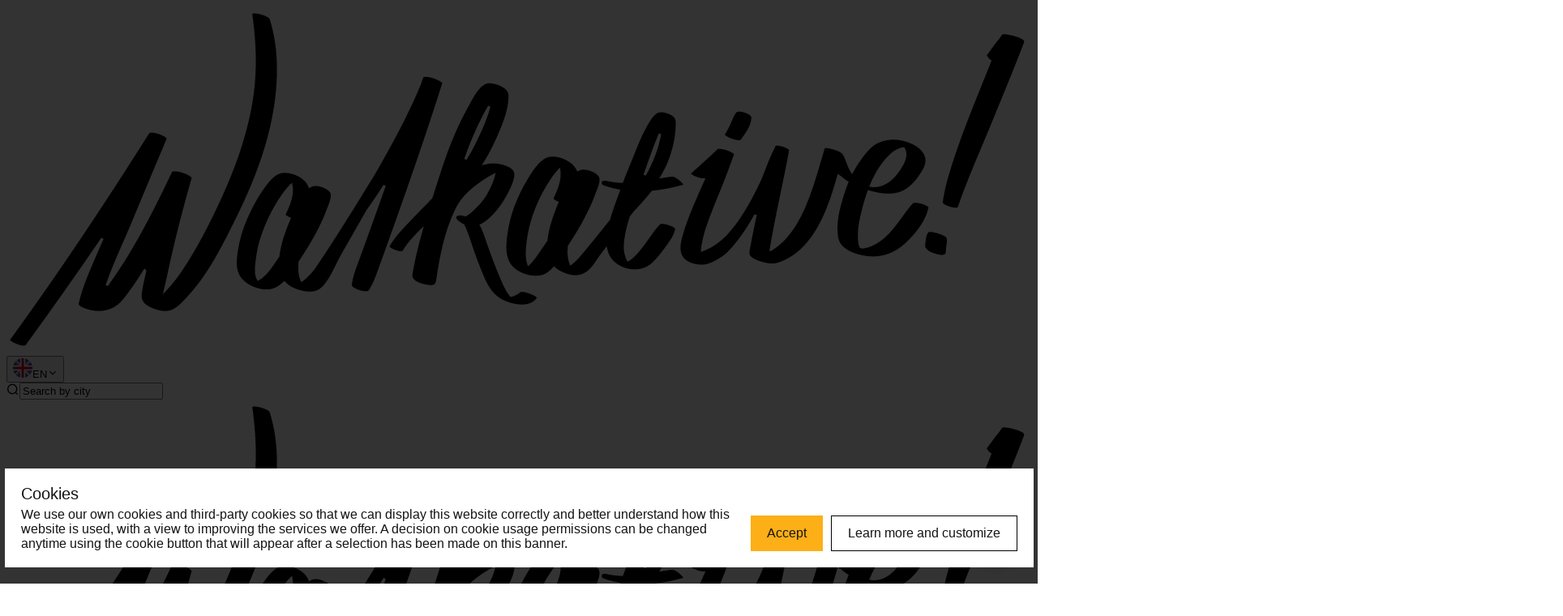

--- FILE ---
content_type: text/html;charset=utf-8
request_url: https://freewalkingtour.com/krakow/pub-crawl-in-krakow/
body_size: 209348
content:
<!DOCTYPE html><html  lang="en" data-capo=""><head><meta charset="utf-8">
<meta name="viewport" content="width=device-width, initial-scale=1">
<title>Kraków Pub Crawl | Walkative! | Walkative!</title>
<style>/*! tailwindcss v4.1.17 | MIT License | https://tailwindcss.com */@layer properties{@supports ((-webkit-hyphens:none) and (not (margin-trim:inline))) or ((-moz-orient:inline) and (not (color:rgb(from red r g b)))){*,::backdrop,:after,:before{--tw-translate-x:0;--tw-translate-y:0;--tw-translate-z:0;--tw-rotate-x:initial;--tw-rotate-y:initial;--tw-rotate-z:initial;--tw-skew-x:initial;--tw-skew-y:initial;--tw-pan-x:initial;--tw-pan-y:initial;--tw-pinch-zoom:initial;--tw-space-y-reverse:0;--tw-space-x-reverse:0;--tw-border-style:solid;--tw-gradient-position:initial;--tw-gradient-from:#0000;--tw-gradient-via:#0000;--tw-gradient-to:#0000;--tw-gradient-stops:initial;--tw-gradient-via-stops:initial;--tw-gradient-from-position:0%;--tw-gradient-via-position:50%;--tw-gradient-to-position:100%;--tw-leading:initial;--tw-font-weight:initial;--tw-tracking:initial;--tw-shadow:0 0 #0000;--tw-shadow-color:initial;--tw-shadow-alpha:100%;--tw-inset-shadow:0 0 #0000;--tw-inset-shadow-color:initial;--tw-inset-shadow-alpha:100%;--tw-ring-color:initial;--tw-ring-shadow:0 0 #0000;--tw-inset-ring-color:initial;--tw-inset-ring-shadow:0 0 #0000;--tw-ring-inset:initial;--tw-ring-offset-width:0px;--tw-ring-offset-color:#fff;--tw-ring-offset-shadow:0 0 #0000;--tw-blur:initial;--tw-brightness:initial;--tw-contrast:initial;--tw-grayscale:initial;--tw-hue-rotate:initial;--tw-invert:initial;--tw-opacity:initial;--tw-saturate:initial;--tw-sepia:initial;--tw-drop-shadow:initial;--tw-drop-shadow-color:initial;--tw-drop-shadow-alpha:100%;--tw-drop-shadow-size:initial;--tw-duration:initial;--tw-ease:initial;--tw-scale-x:1;--tw-scale-y:1;--tw-scale-z:1;--tw-content:"";--tw-outline-style:solid}}}@layer theme{:host,:root{--spacing:.25rem;--container-2xs:18rem;--container-md:28rem;--tracking-tight:-.025em;--leading-snug:1.375;--leading-normal:1.5;--leading-relaxed:1.625;--ease-out:cubic-bezier(0,0,.2,1);--ease-in-out:cubic-bezier(.4,0,.2,1);--default-transition-duration:.15s;--default-transition-timing-function:cubic-bezier(.4,0,.2,1);--default-font-family:var(--font-sans);--color-white:#fff;--color-black:#141414;--color-dark:#1b1d22;--color-light-100:#f8f8f8;--color-light-200:#efefef;--color-light-300:#d0d5dd;--color-grey:#667085;--color-grey-light:#98a2b3;--color-grey-dark:#2f333b;--color-gold:#fcaf17;--color-gold-light:#ffc028;--color-red:#e63946;--color-green-300:#027a48;--font-sans:"Inter",sans-serif;--text-xs:.75rem;--text-xs--line-height:1.3;--text-sm:.875rem;--text-sm--line-height:1.3;--text-base:1rem;--text-base--line-height:1.25;--text-lg:1.125rem;--text-lg--line-height:1.25;--text-xl:1.25rem;--text-xl--line-height:1.2;--text-2xl:1.5rem;--text-2xl--line-height:1.3;--text-3xl:2rem;--text-3xl--line-height:1.2;--text-4xl:3rem;--text-4xl--line-height:1.1;--text-5xl:4rem;--text-5xl--line-height:1;--text-6xl:5rem;--text-6xl--line-height:1;--font-weight-normal:400;--font-weight-medium:500;--font-weight-bold:600;--radius-sm:.5rem;--radius-md:.75rem;--radius-base:1rem;--radius-full:9999px}}@layer base{*,::backdrop,:after,:before{border:0 solid;box-sizing:border-box;margin:0;padding:0}::file-selector-button{border:0 solid;box-sizing:border-box;margin:0;padding:0}:host,html{-webkit-text-size-adjust:100%;font-family:var(--default-font-family,ui-sans-serif,system-ui,sans-serif,"Apple Color Emoji","Segoe UI Emoji","Segoe UI Symbol","Noto Color Emoji");font-feature-settings:var(--default-font-feature-settings,normal);font-variation-settings:var(--default-font-variation-settings,normal);line-height:1.5;-moz-tab-size:4;-o-tab-size:4;tab-size:4;-webkit-tap-highlight-color:transparent}hr{border-top-width:1px;color:inherit;height:0}abbr:where([title]){-webkit-text-decoration:underline dotted;text-decoration:underline dotted}h1,h2,h3,h4,h5,h6{font-size:inherit;font-weight:inherit}a{color:inherit;-webkit-text-decoration:inherit;text-decoration:inherit}b,strong{font-weight:bolder}code,kbd,pre,samp{font-family:var(--default-mono-font-family,ui-monospace,SFMono-Regular,Menlo,Monaco,Consolas,"Liberation Mono","Courier New",monospace);font-feature-settings:var(--default-mono-font-feature-settings,normal);font-size:1em;font-variation-settings:var(--default-mono-font-variation-settings,normal)}small{font-size:80%}sub,sup{font-size:75%;line-height:0;position:relative;vertical-align:baseline}sub{bottom:-.25em}sup{top:-.5em}table{border-collapse:collapse;border-color:inherit;text-indent:0}:-moz-focusring{outline:auto}progress{vertical-align:baseline}summary{display:list-item}menu,ol,ul{list-style:none}audio,canvas,embed,iframe,img,object,svg,video{display:block;vertical-align:middle}img,video{height:auto;max-width:100%}button,input,optgroup,select,textarea{background-color:#0000;border-radius:0;color:inherit;font:inherit;font-feature-settings:inherit;font-variation-settings:inherit;letter-spacing:inherit;opacity:1}::file-selector-button{background-color:#0000;border-radius:0;color:inherit;font:inherit;font-feature-settings:inherit;font-variation-settings:inherit;letter-spacing:inherit;opacity:1}:where(select:is([multiple],[size])) optgroup{font-weight:bolder}:where(select:is([multiple],[size])) optgroup option{padding-inline-start:20px}::file-selector-button{margin-inline-end:4px}::-moz-placeholder{opacity:1}::placeholder{opacity:1}@supports (not (-webkit-appearance:-apple-pay-button)) or (contain-intrinsic-size:1px){::-moz-placeholder{color:currentColor}::placeholder{color:currentColor}@supports (color:color-mix(in lab,red,red)){::-moz-placeholder{color:color-mix(in oklab,currentcolor 50%,transparent)}::placeholder{color:color-mix(in oklab,currentcolor 50%,transparent)}}}textarea{resize:vertical}::-webkit-search-decoration{-webkit-appearance:none}::-webkit-date-and-time-value{min-height:1lh;text-align:inherit}::-webkit-datetime-edit{display:inline-flex}::-webkit-datetime-edit-fields-wrapper{padding:0}::-webkit-datetime-edit,::-webkit-datetime-edit-year-field{padding-block:0}::-webkit-datetime-edit-day-field,::-webkit-datetime-edit-month-field{padding-block:0}::-webkit-datetime-edit-hour-field,::-webkit-datetime-edit-minute-field{padding-block:0}::-webkit-datetime-edit-millisecond-field,::-webkit-datetime-edit-second-field{padding-block:0}::-webkit-datetime-edit-meridiem-field{padding-block:0}::-webkit-calendar-picker-indicator{line-height:1}:-moz-ui-invalid{box-shadow:none}button,input:where([type=button],[type=reset],[type=submit]){-webkit-appearance:button;-moz-appearance:button;appearance:button}::file-selector-button{-webkit-appearance:button;-moz-appearance:button;appearance:button}::-webkit-inner-spin-button,::-webkit-outer-spin-button{height:auto}[hidden]:where(:not([hidden=until-found])){display:none!important}}@layer components;@layer utilities{.pointer-events-none{pointer-events:none}.invisible{visibility:hidden}.visible{visibility:visible}.absolute{position:absolute}.fixed{position:fixed}.relative{position:relative}.static{position:static}.sticky{position:sticky}.inset-0{inset:calc(var(--spacing)*0)}.inset-x-6{inset-inline:calc(var(--spacing)*6)}.top-0{top:calc(var(--spacing)*0)}.top-1\/2{top:50%}.top-5{top:calc(var(--spacing)*5)}.top-6{top:calc(var(--spacing)*6)}.top-24{top:calc(var(--spacing)*24)}.top-32{top:calc(var(--spacing)*32)}.top-full{top:100%}.right-0{right:calc(var(--spacing)*0)}.right-2{right:calc(var(--spacing)*2)}.right-3{right:calc(var(--spacing)*3)}.right-4{right:calc(var(--spacing)*4)}.right-5{right:calc(var(--spacing)*5)}.bottom-6{bottom:calc(var(--spacing)*6)}.bottom-full{bottom:100%}.left-0{left:calc(var(--spacing)*0)}.left-2{left:calc(var(--spacing)*2)}.left-3{left:calc(var(--spacing)*3)}.z-10{z-index:10}.z-20{z-index:20}.z-30{z-index:30}.z-50{z-index:50}.z-60{z-index:60}.z-900{z-index:900}.z-1000{z-index:1000}.z-1001{z-index:1001}.order-1{order:1}.order-2{order:2}.container{width:100%}@media (min-width:40rem){.container{max-width:40rem}}@media (min-width:48rem){.container{max-width:48rem}}@media (min-width:64rem){.container{max-width:64rem}}@media (min-width:80rem){.container{max-width:80rem}}@media (min-width:96rem){.container{max-width:96rem}}.-mx-4{margin-inline:calc(var(--spacing)*-4)}.-mx-5{margin-inline:calc(var(--spacing)*-5)}.mx-5\.5{margin-inline:calc(var(--spacing)*5.5)}.mx-auto{margin-inline:auto}.-my-10{margin-block:calc(var(--spacing)*-10)}.my-4{margin-block:calc(var(--spacing)*4)}.my-6{margin-block:calc(var(--spacing)*6)}.my-8{margin-block:calc(var(--spacing)*8)}.my-16{margin-block:calc(var(--spacing)*16)}.-mt-1{margin-top:calc(var(--spacing)*-1)}.-mt-8{margin-top:calc(var(--spacing)*-8)}.-mt-24{margin-top:calc(var(--spacing)*-24)}.mt-1{margin-top:calc(var(--spacing)*1)}.mt-1\.5{margin-top:calc(var(--spacing)*1.5)}.mt-2{margin-top:calc(var(--spacing)*2)}.mt-2\.5{margin-top:calc(var(--spacing)*2.5)}.mt-3{margin-top:calc(var(--spacing)*3)}.mt-4{margin-top:calc(var(--spacing)*4)}.mt-5{margin-top:calc(var(--spacing)*5)}.mt-6{margin-top:calc(var(--spacing)*6)}.mt-7{margin-top:calc(var(--spacing)*7)}.mt-8{margin-top:calc(var(--spacing)*8)}.mt-10{margin-top:calc(var(--spacing)*10)}.mt-12{margin-top:calc(var(--spacing)*12)}.mt-16{margin-top:calc(var(--spacing)*16)}.mt-18{margin-top:calc(var(--spacing)*18)}.mt-20{margin-top:calc(var(--spacing)*20)}.mt-24{margin-top:calc(var(--spacing)*24)}.mt-\[30px\]{margin-top:30px}.mt-auto{margin-top:auto}.-mr-34{margin-right:calc(var(--spacing)*-34)}.mr-1{margin-right:calc(var(--spacing)*1)}.-mb-4{margin-bottom:calc(var(--spacing)*-4)}.-mb-28{margin-bottom:calc(var(--spacing)*-28)}.-mb-\[1px\]{margin-bottom:-1px}.mb-1{margin-bottom:calc(var(--spacing)*1)}.mb-2{margin-bottom:calc(var(--spacing)*2)}.mb-3{margin-bottom:calc(var(--spacing)*3)}.mb-4{margin-bottom:calc(var(--spacing)*4)}.mb-6{margin-bottom:calc(var(--spacing)*6)}.mb-8{margin-bottom:calc(var(--spacing)*8)}.mb-10{margin-bottom:calc(var(--spacing)*10)}.mb-12{margin-bottom:calc(var(--spacing)*12)}.mb-14{margin-bottom:calc(var(--spacing)*14)}.mb-16{margin-bottom:calc(var(--spacing)*16)}.-ml-2{margin-left:calc(var(--spacing)*-2)}.-ml-3{margin-left:calc(var(--spacing)*-3)}.-ml-10{margin-left:calc(var(--spacing)*-10)}.-ml-96{margin-left:calc(var(--spacing)*-96)}.ml-1{margin-left:calc(var(--spacing)*1)}.ml-2{margin-left:calc(var(--spacing)*2)}.ml-3{margin-left:calc(var(--spacing)*3)}.ml-7\.5{margin-left:calc(var(--spacing)*7.5)}.ml-\[2px\]{margin-left:2px}.ml-\[86px\]{margin-left:86px}.line-clamp-1{-webkit-line-clamp:1}.line-clamp-1,.line-clamp-2{-webkit-box-orient:vertical;display:-webkit-box;overflow:hidden}.line-clamp-2{-webkit-line-clamp:2}.line-clamp-3{-webkit-line-clamp:3;-webkit-box-orient:vertical;display:-webkit-box;overflow:hidden}.block{display:block}.flex{display:flex}.grid{display:grid}.hidden{display:none}.inline-block{display:inline-block}.h-1\.5{height:calc(var(--spacing)*1.5)}.h-4{height:calc(var(--spacing)*4)}.h-5{height:calc(var(--spacing)*5)}.h-6{height:calc(var(--spacing)*6)}.h-9{height:calc(var(--spacing)*9)}.h-10{height:calc(var(--spacing)*10)}.h-11{height:calc(var(--spacing)*11)}.h-12{height:calc(var(--spacing)*12)}.h-13{height:calc(var(--spacing)*13)}.h-14{height:calc(var(--spacing)*14)}.h-16{height:calc(var(--spacing)*16)}.h-18{height:calc(var(--spacing)*18)}.h-20{height:calc(var(--spacing)*20)}.h-28{height:calc(var(--spacing)*28)}.h-40{height:calc(var(--spacing)*40)}.h-60{height:calc(var(--spacing)*60)}.h-80{height:calc(var(--spacing)*80)}.h-\[22px\]{height:22px}.h-\[26px\]{height:26px}.h-\[40px\]{height:40px}.h-\[44px\]{height:44px}.h-\[45px\]{height:45px}.h-\[60px\]{height:60px}.h-\[72px\]{height:72px}.h-\[100px\]{height:100px}.h-\[110px\]{height:110px}.h-\[280px\]{height:280px}.h-\[420px\]{height:420px}.h-\[600px\]{height:600px}.h-auto{height:auto}.h-full{height:100%}.h-screen{height:100vh}.max-h-0{max-height:calc(var(--spacing)*0)}.max-h-24{max-height:calc(var(--spacing)*24)}.max-h-96{max-height:calc(var(--spacing)*96)}.max-h-full{max-height:100%}.min-h-0{min-height:calc(var(--spacing)*0)}.min-h-5{min-height:calc(var(--spacing)*5)}.min-h-10{min-height:calc(var(--spacing)*10)}.min-h-14{min-height:calc(var(--spacing)*14)}.min-h-\[424px\]{min-height:424px}.min-h-full{min-height:100%}.min-h-screen{min-height:100vh}.w-2xs{width:var(--container-2xs)}.w-3\/4{width:75%}.w-4{width:calc(var(--spacing)*4)}.w-5{width:calc(var(--spacing)*5)}.w-6{width:calc(var(--spacing)*6)}.w-8{width:calc(var(--spacing)*8)}.w-9{width:calc(var(--spacing)*9)}.w-10{width:calc(var(--spacing)*10)}.w-11{width:calc(var(--spacing)*11)}.w-13{width:calc(var(--spacing)*13)}.w-14{width:calc(var(--spacing)*14)}.w-20{width:calc(var(--spacing)*20)}.w-28{width:calc(var(--spacing)*28)}.w-36{width:calc(var(--spacing)*36)}.w-40{width:calc(var(--spacing)*40)}.w-\[1px\]{width:1px}.w-\[22px\]{width:22px}.w-\[100px\]{width:100px}.w-\[110px\]{width:110px}.w-\[140px\]{width:140px}.w-full{width:100%}.w-screen{width:100vw}.max-w-20{max-width:calc(var(--spacing)*20)}.max-w-32{max-width:calc(var(--spacing)*32)}.max-w-52{max-width:calc(var(--spacing)*52)}.max-w-80{max-width:calc(var(--spacing)*80)}.max-w-\[80\%\]{max-width:80%}.max-w-\[680px\]{max-width:680px}.max-w-\[800px\]{max-width:800px}.max-w-\[900px\]{max-width:900px}.max-w-\[1200px\]{max-width:1200px}.max-w-\[calc\(100\%-40px\)\]{max-width:calc(100% - 40px)}.max-w-full{max-width:100%}.max-w-md{max-width:var(--container-md)}.min-w-5{min-width:calc(var(--spacing)*5)}.min-w-13{min-width:calc(var(--spacing)*13)}.min-w-16{min-width:calc(var(--spacing)*16)}.min-w-48{min-width:calc(var(--spacing)*48)}.min-w-60{min-width:calc(var(--spacing)*60)}.min-w-72{min-width:calc(var(--spacing)*72)}.min-w-80{min-width:calc(var(--spacing)*80)}.min-w-\[26px\]{min-width:26px}.min-w-\[180px\]{min-width:180px}.min-w-\[280px\]{min-width:280px}.flex-1{flex:1}.flex-1\/2{flex:50%}.shrink{flex-shrink:1}.flex-grow,.grow{flex-grow:1}.-translate-y-1\/2{--tw-translate-y:-50%;translate:var(--tw-translate-x)var(--tw-translate-y)}.transform{transform:var(--tw-rotate-x,)var(--tw-rotate-y,)var(--tw-rotate-z,)var(--tw-skew-x,)var(--tw-skew-y,)}.cursor-default{cursor:default}.cursor-pointer{cursor:pointer}.touch-pan-y{--tw-pan-y:pan-y}.touch-pan-y,.touch-pinch-zoom{touch-action:var(--tw-pan-x,)var(--tw-pan-y,)var(--tw-pinch-zoom,)}.touch-pinch-zoom{--tw-pinch-zoom:pinch-zoom}.list-inside{list-style-position:inside}.list-disc{list-style-type:disc}.grid-cols-1{grid-template-columns:repeat(1,minmax(0,1fr))}.grid-cols-2{grid-template-columns:repeat(2,minmax(0,1fr))}.flex-col{flex-direction:column}.flex-row{flex-direction:row}.flex-row-reverse{flex-direction:row-reverse}.flex-wrap{flex-wrap:wrap}.items-center{align-items:center}.items-end{align-items:flex-end}.items-start{align-items:flex-start}.items-stretch{align-items:stretch}.justify-around{justify-content:space-around}.justify-between{justify-content:space-between}.justify-center{justify-content:center}.justify-end{justify-content:flex-end}.gap-0\.5{gap:calc(var(--spacing)*.5)}.gap-1{gap:calc(var(--spacing)*1)}.gap-1\.5{gap:calc(var(--spacing)*1.5)}.gap-2{gap:calc(var(--spacing)*2)}.gap-3{gap:calc(var(--spacing)*3)}.gap-4{gap:calc(var(--spacing)*4)}.gap-5{gap:calc(var(--spacing)*5)}.gap-6{gap:calc(var(--spacing)*6)}.gap-8{gap:calc(var(--spacing)*8)}.gap-12{gap:calc(var(--spacing)*12)}.gap-14{gap:calc(var(--spacing)*14)}.gap-16{gap:calc(var(--spacing)*16)}:where(.space-y-6>:not(:last-child)){--tw-space-y-reverse:0;margin-block-end:calc(var(--spacing)*6*(1 - var(--tw-space-y-reverse)));margin-block-start:calc(var(--spacing)*6*var(--tw-space-y-reverse))}.gap-x-8{-moz-column-gap:calc(var(--spacing)*8);column-gap:calc(var(--spacing)*8)}:where(.space-x-3>:not(:last-child)){--tw-space-x-reverse:0;margin-inline-end:calc(var(--spacing)*3*(1 - var(--tw-space-x-reverse)));margin-inline-start:calc(var(--spacing)*3*var(--tw-space-x-reverse))}.gap-y-4{row-gap:calc(var(--spacing)*4)}.overflow-hidden{overflow:hidden}.overflow-x-auto{overflow-x:auto}.rounded-\[10px\]{border-radius:10px}.rounded-base{border-radius:var(--radius-base)}.rounded-full{border-radius:var(--radius-full)}.rounded-md{border-radius:var(--radius-md)}.rounded-sm{border-radius:var(--radius-sm)}.rounded-b-base{border-bottom-left-radius:var(--radius-base);border-bottom-right-radius:var(--radius-base)}.border{border-style:var(--tw-border-style);border-width:1px}.border-3{border-style:var(--tw-border-style);border-width:3px}.border-t{border-top-style:var(--tw-border-style);border-top-width:1px}.border-b{border-bottom-style:var(--tw-border-style);border-bottom-width:1px}.border-b-2{border-bottom-style:var(--tw-border-style);border-bottom-width:2px}.border-dashed{--tw-border-style:dashed;border-style:dashed}.border-none{--tw-border-style:none;border-style:none}.\!border-black{border-color:var(--color-black)!important}.border-black{border-color:var(--color-black)}.border-black\/10{border-color:#1414141a}@supports (color:color-mix(in lab,red,red)){.border-black\/10{border-color:color-mix(in oklab,var(--color-black)10%,transparent)}}.border-gold{border-color:var(--color-gold)}.border-gold-light{border-color:var(--color-gold-light)}.border-gold\/20{border-color:#fcaf1733}@supports (color:color-mix(in lab,red,red)){.border-gold\/20{border-color:color-mix(in oklab,var(--color-gold)20%,transparent)}}.border-light-200{border-color:var(--color-light-200)}.border-light-300{border-color:var(--color-light-300)}.border-red{border-color:var(--color-red)}.border-transparent{border-color:#0000}.border-white{border-color:var(--color-white)}.border-white\/30{border-color:#ffffff4d}@supports (color:color-mix(in lab,red,red)){.border-white\/30{border-color:color-mix(in oklab,var(--color-white)30%,transparent)}}.bg-black{background-color:var(--color-black)}.bg-black\/10{background-color:#1414141a}@supports (color:color-mix(in lab,red,red)){.bg-black\/10{background-color:color-mix(in oklab,var(--color-black)10%,transparent)}}.bg-black\/50{background-color:#14141480}@supports (color:color-mix(in lab,red,red)){.bg-black\/50{background-color:color-mix(in oklab,var(--color-black)50%,transparent)}}.bg-black\/90{background-color:#141414e6}@supports (color:color-mix(in lab,red,red)){.bg-black\/90{background-color:color-mix(in oklab,var(--color-black)90%,transparent)}}.bg-dark{background-color:var(--color-dark)}.bg-gold{background-color:var(--color-gold)}.bg-gold-light{background-color:var(--color-gold-light)}.bg-gold\/10{background-color:#fcaf171a}@supports (color:color-mix(in lab,red,red)){.bg-gold\/10{background-color:color-mix(in oklab,var(--color-gold)10%,transparent)}}.bg-green-300\/20{background-color:#027a4833}@supports (color:color-mix(in lab,red,red)){.bg-green-300\/20{background-color:color-mix(in oklab,var(--color-green-300)20%,transparent)}}.bg-grey{background-color:var(--color-grey)}.bg-grey-dark{background-color:var(--color-grey-dark)}.bg-light-100{background-color:var(--color-light-100)}.bg-light-200{background-color:var(--color-light-200)}.bg-red\/10{background-color:#e639461a}@supports (color:color-mix(in lab,red,red)){.bg-red\/10{background-color:color-mix(in oklab,var(--color-red)10%,transparent)}}.bg-transparent{background-color:#0000}.bg-white{background-color:var(--color-white)}.bg-white\/10{background-color:#ffffff1a}@supports (color:color-mix(in lab,red,red)){.bg-white\/10{background-color:color-mix(in oklab,var(--color-white)10%,transparent)}}.bg-linear-to-b{--tw-gradient-position:to bottom}@supports (background-image:linear-gradient(in lab,red,red)){.bg-linear-to-b{--tw-gradient-position:to bottom in oklab}}.bg-linear-to-b{background-image:linear-gradient(var(--tw-gradient-stops))}.from-black\/50{--tw-gradient-from:#14141480}@supports (color:color-mix(in lab,red,red)){.from-black\/50{--tw-gradient-from:color-mix(in oklab,var(--color-black)50%,transparent)}}.from-black\/50{--tw-gradient-stops:var(--tw-gradient-via-stops,var(--tw-gradient-position),var(--tw-gradient-from)var(--tw-gradient-from-position),var(--tw-gradient-to)var(--tw-gradient-to-position))}.from-black\/60{--tw-gradient-from:#14141499}@supports (color:color-mix(in lab,red,red)){.from-black\/60{--tw-gradient-from:color-mix(in oklab,var(--color-black)60%,transparent)}}.from-black\/60{--tw-gradient-stops:var(--tw-gradient-via-stops,var(--tw-gradient-position),var(--tw-gradient-from)var(--tw-gradient-from-position),var(--tw-gradient-to)var(--tw-gradient-to-position))}.to-black\/70{--tw-gradient-to:#141414b3}@supports (color:color-mix(in lab,red,red)){.to-black\/70{--tw-gradient-to:color-mix(in oklab,var(--color-black)70%,transparent)}}.to-black\/70{--tw-gradient-stops:var(--tw-gradient-via-stops,var(--tw-gradient-position),var(--tw-gradient-from)var(--tw-gradient-from-position),var(--tw-gradient-to)var(--tw-gradient-to-position))}.bg-cover{background-size:cover}.bg-center{background-position:50%}.fill-black{fill:var(--color-black)}.fill-gold{fill:var(--color-gold)}.fill-light-300{fill:var(--color-light-300)}.fill-white{fill:var(--color-white)}.object-contain{-o-object-fit:contain;object-fit:contain}.object-cover{-o-object-fit:cover;object-fit:cover}.p-0{padding:calc(var(--spacing)*0)}.p-1\.5{padding:calc(var(--spacing)*1.5)}.p-2{padding:calc(var(--spacing)*2)}.p-3{padding:calc(var(--spacing)*3)}.p-4{padding:calc(var(--spacing)*4)}.p-6{padding:calc(var(--spacing)*6)}.p-8{padding:calc(var(--spacing)*8)}.\!px-4{padding-inline:calc(var(--spacing)*4)!important}.px-1{padding-inline:calc(var(--spacing)*1)}.px-1\.5{padding-inline:calc(var(--spacing)*1.5)}.px-2{padding-inline:calc(var(--spacing)*2)}.px-3{padding-inline:calc(var(--spacing)*3)}.px-3\.5{padding-inline:calc(var(--spacing)*3.5)}.px-4{padding-inline:calc(var(--spacing)*4)}.px-5{padding-inline:calc(var(--spacing)*5)}.px-6{padding-inline:calc(var(--spacing)*6)}.px-8{padding-inline:calc(var(--spacing)*8)}.py-1\.5{padding-block:calc(var(--spacing)*1.5)}.py-2\.5{padding-block:calc(var(--spacing)*2.5)}.py-3{padding-block:calc(var(--spacing)*3)}.py-3\.5{padding-block:calc(var(--spacing)*3.5)}.py-4{padding-block:calc(var(--spacing)*4)}.py-4\.5{padding-block:calc(var(--spacing)*4.5)}.py-5{padding-block:calc(var(--spacing)*5)}.py-6{padding-block:calc(var(--spacing)*6)}.py-8{padding-block:calc(var(--spacing)*8)}.py-10{padding-block:calc(var(--spacing)*10)}.py-12{padding-block:calc(var(--spacing)*12)}.py-\[7px\]{padding-block:7px}.pt-2{padding-top:calc(var(--spacing)*2)}.pt-4{padding-top:calc(var(--spacing)*4)}.pt-8{padding-top:calc(var(--spacing)*8)}.pt-12{padding-top:calc(var(--spacing)*12)}.pr-3\.5{padding-right:calc(var(--spacing)*3.5)}.pr-4{padding-right:calc(var(--spacing)*4)}.pb-2{padding-bottom:calc(var(--spacing)*2)}.pb-3{padding-bottom:calc(var(--spacing)*3)}.pb-4{padding-bottom:calc(var(--spacing)*4)}.pb-8{padding-bottom:calc(var(--spacing)*8)}.pb-\[56\%\]{padding-bottom:56%}.pl-1{padding-left:calc(var(--spacing)*1)}.pl-8{padding-left:calc(var(--spacing)*8)}.pl-10{padding-left:calc(var(--spacing)*10)}.text-center{text-align:center}.text-justify{text-align:justify}.text-left{text-align:left}.align-middle{vertical-align:middle}.font-sans{font-family:var(--font-sans)}.text-2xl{font-size:var(--text-2xl);line-height:var(--tw-leading,var(--text-2xl--line-height))}.text-3xl{font-size:var(--text-3xl);line-height:var(--tw-leading,var(--text-3xl--line-height))}.text-4xl{font-size:var(--text-4xl);line-height:var(--tw-leading,var(--text-4xl--line-height))}.text-5xl{font-size:var(--text-5xl);line-height:var(--tw-leading,var(--text-5xl--line-height))}.text-6xl{font-size:var(--text-6xl);line-height:var(--tw-leading,var(--text-6xl--line-height))}.text-base{font-size:var(--text-base);line-height:var(--tw-leading,var(--text-base--line-height))}.text-lg{font-size:var(--text-lg);line-height:var(--tw-leading,var(--text-lg--line-height))}.text-sm{font-size:var(--text-sm);line-height:var(--tw-leading,var(--text-sm--line-height))}.text-xl{font-size:var(--text-xl);line-height:var(--tw-leading,var(--text-xl--line-height))}.text-xs{font-size:var(--text-xs);line-height:var(--tw-leading,var(--text-xs--line-height))}.text-\[1\.25rem\]{font-size:1.25rem}.text-\[10px\]{font-size:10px}.text-\[13px\]{font-size:13px}.text-\[22px\]{font-size:22px}.text-\[26px\]{font-size:26px}.text-\[36px\]{font-size:36px}.leading-3\.5{--tw-leading:calc(var(--spacing)*3.5);line-height:calc(var(--spacing)*3.5)}.leading-4{--tw-leading:calc(var(--spacing)*4);line-height:calc(var(--spacing)*4)}.leading-5{--tw-leading:calc(var(--spacing)*5);line-height:calc(var(--spacing)*5)}.leading-6{--tw-leading:calc(var(--spacing)*6);line-height:calc(var(--spacing)*6)}.leading-\[18px\]{--tw-leading:18px;line-height:18px}.leading-\[20px\]{--tw-leading:20px;line-height:20px}.leading-\[22px\]{--tw-leading:22px;line-height:22px}.leading-\[26px\]{--tw-leading:26px;line-height:26px}.leading-\[52px\]{--tw-leading:52px;line-height:52px}.leading-normal{--tw-leading:var(--leading-normal);line-height:var(--leading-normal)}.leading-relaxed{--tw-leading:var(--leading-relaxed);line-height:var(--leading-relaxed)}.leading-snug{--tw-leading:var(--leading-snug);line-height:var(--leading-snug)}.font-bold{--tw-font-weight:var(--font-weight-bold);font-weight:var(--font-weight-bold)}.font-medium{--tw-font-weight:var(--font-weight-medium);font-weight:var(--font-weight-medium)}.font-normal{--tw-font-weight:var(--font-weight-normal);font-weight:var(--font-weight-normal)}.tracking-tight{--tw-tracking:var(--tracking-tight);letter-spacing:var(--tracking-tight)}.text-nowrap{text-wrap:nowrap}.break-all{word-break:break-all}.overflow-ellipsis,.text-ellipsis{text-overflow:ellipsis}.whitespace-nowrap{white-space:nowrap}.text-black{color:var(--color-black)}.text-black\/80{color:#141414cc}@supports (color:color-mix(in lab,red,red)){.text-black\/80{color:color-mix(in oklab,var(--color-black)80%,transparent)}}.text-black\/90{color:#141414e6}@supports (color:color-mix(in lab,red,red)){.text-black\/90{color:color-mix(in oklab,var(--color-black)90%,transparent)}}.text-dark{color:var(--color-dark)}.text-gold{color:var(--color-gold)}.text-green-300{color:var(--color-green-300)}.text-grey{color:var(--color-grey)}.text-grey-dark{color:var(--color-grey-dark)}.text-grey-light{color:var(--color-grey-light)}.text-red{color:var(--color-red)}.text-white{color:var(--color-white)}.text-white\/80{color:#fffc}@supports (color:color-mix(in lab,red,red)){.text-white\/80{color:color-mix(in oklab,var(--color-white)80%,transparent)}}.text-white\/90{color:#ffffffe6}@supports (color:color-mix(in lab,red,red)){.text-white\/90{color:color-mix(in oklab,var(--color-white)90%,transparent)}}.italic{font-style:italic}.underline{text-decoration-line:underline}.opacity-0{opacity:0}.opacity-20{opacity:.2}.opacity-50{opacity:.5}.opacity-70{opacity:.7}.opacity-75{opacity:.75}.opacity-80{opacity:.8}.opacity-100{opacity:1}.shadow-lg{--tw-shadow:0 10px 15px -3px var(--tw-shadow-color,#0000001a),0 4px 6px -4px var(--tw-shadow-color,#0000001a)}.ring,.shadow-lg{box-shadow:var(--tw-inset-shadow),var(--tw-inset-ring-shadow),var(--tw-ring-offset-shadow),var(--tw-ring-shadow),var(--tw-shadow)}.ring{--tw-ring-shadow:var(--tw-ring-inset,)0 0 0 calc(1px + var(--tw-ring-offset-width))var(--tw-ring-color,currentcolor)}.blur{--tw-blur:blur(8px);filter:var(--tw-blur,)var(--tw-brightness,)var(--tw-contrast,)var(--tw-grayscale,)var(--tw-hue-rotate,)var(--tw-invert,)var(--tw-saturate,)var(--tw-sepia,)var(--tw-drop-shadow,)}.transition{transition-duration:var(--tw-duration,var(--default-transition-duration));transition-property:color,background-color,border-color,outline-color,text-decoration-color,fill,stroke,--tw-gradient-from,--tw-gradient-via,--tw-gradient-to,opacity,box-shadow,transform,translate,scale,rotate,filter,backdrop-filter,display,content-visibility,overlay,pointer-events;transition-timing-function:var(--tw-ease,var(--default-transition-timing-function))}.transition-all{transition-duration:var(--tw-duration,var(--default-transition-duration));transition-property:all;transition-timing-function:var(--tw-ease,var(--default-transition-timing-function))}.transition-colors{transition-duration:var(--tw-duration,var(--default-transition-duration));transition-property:color,background-color,border-color,outline-color,text-decoration-color,fill,stroke,--tw-gradient-from,--tw-gradient-via,--tw-gradient-to;transition-timing-function:var(--tw-ease,var(--default-transition-timing-function))}.duration-200{--tw-duration:.2s;transition-duration:.2s}.duration-300{--tw-duration:.3s;transition-duration:.3s}.duration-800{--tw-duration:.8s;transition-duration:.8s}.ease-in-out{--tw-ease:var(--ease-in-out);transition-timing-function:var(--ease-in-out)}.ease-out{--tw-ease:var(--ease-out);transition-timing-function:var(--ease-out)}.will-change-transform{will-change:transform}@media (hover:hover){.group-hover\:scale-120:is(:where(.group):hover *){--tw-scale-x:120%;--tw-scale-y:120%;--tw-scale-z:120%;scale:var(--tw-scale-x)var(--tw-scale-y)}.group-hover\:bg-gold:is(:where(.group):hover *){background-color:var(--color-gold)}.group-hover\:fill-black:is(:where(.group):hover *){fill:var(--color-black)}.group-hover\:text-white:is(:where(.group):hover *){color:var(--color-white)}}.before\:absolute:before{content:var(--tw-content);position:absolute}.before\:-top-6:before{content:var(--tw-content);top:calc(var(--spacing)*-6)}.before\:left-0:before{content:var(--tw-content);left:calc(var(--spacing)*0)}.before\:z-0:before{content:var(--tw-content);z-index:0}.before\:block:before{content:var(--tw-content);display:block}.before\:h-10:before{content:var(--tw-content);height:calc(var(--spacing)*10)}.before\:w-full:before{content:var(--tw-content);width:100%}.before\:bg-white:before{background-color:var(--color-white);content:var(--tw-content)}@media (hover:hover){.hover\:scale-110:hover{--tw-scale-x:110%;--tw-scale-y:110%;--tw-scale-z:110%;scale:var(--tw-scale-x)var(--tw-scale-y)}.hover\:border-black:hover{border-color:var(--color-black)}.hover\:border-white:hover{border-color:var(--color-white)}.hover\:bg-black:hover{background-color:var(--color-black)}.hover\:bg-black\/70:hover{background-color:#141414b3}@supports (color:color-mix(in lab,red,red)){.hover\:bg-black\/70:hover{background-color:color-mix(in oklab,var(--color-black)70%,transparent)}}.hover\:bg-gold:hover{background-color:var(--color-gold)}.hover\:bg-gold-light:hover{background-color:var(--color-gold-light)}.hover\:bg-gold-light\/60:hover{background-color:#ffc02899}@supports (color:color-mix(in lab,red,red)){.hover\:bg-gold-light\/60:hover{background-color:color-mix(in oklab,var(--color-gold-light)60%,transparent)}}.hover\:bg-grey\/70:hover{background-color:#667085b3}@supports (color:color-mix(in lab,red,red)){.hover\:bg-grey\/70:hover{background-color:color-mix(in oklab,var(--color-grey)70%,transparent)}}.hover\:bg-light-200:hover{background-color:var(--color-light-200)}.hover\:bg-transparent:hover{background-color:#0000}.hover\:bg-white:hover{background-color:var(--color-white)}.hover\:bg-white\/20:hover{background-color:#fff3}@supports (color:color-mix(in lab,red,red)){.hover\:bg-white\/20:hover{background-color:color-mix(in oklab,var(--color-white)20%,transparent)}}.hover\:\!text-black:hover{color:var(--color-black)!important}.hover\:text-black:hover{color:var(--color-black)}.hover\:text-gold:hover{color:var(--color-gold)}.hover\:text-white:hover{color:var(--color-white)}.hover\:underline:hover{text-decoration-line:underline}.hover\:opacity-80:hover{opacity:.8}.hover\:will-change-transform:hover{will-change:transform}}.focus\:ring-gold:focus{--tw-ring-color:var(--color-gold)}.focus\:outline-0:focus{outline-style:var(--tw-outline-style);outline-width:0}.disabled\:pointer-events-none:disabled{pointer-events:none}.disabled\:opacity-10:disabled{opacity:.1}.disabled\:opacity-50:disabled{opacity:.5}@media (min-width:40rem){.sm\:top-20{top:calc(var(--spacing)*20)}.sm\:right-20{right:calc(var(--spacing)*20)}.sm\:mb-0{margin-bottom:calc(var(--spacing)*0)}.sm\:block{display:block}.sm\:flex{display:flex}.sm\:hidden{display:none}.sm\:h-\[140px\]{height:140px}.sm\:h-\[460px\]{height:460px}.sm\:w-60{width:calc(var(--spacing)*60)}.sm\:w-\[140px\]{width:140px}.sm\:w-\[280px\]{width:280px}.sm\:w-auto{width:auto}.sm\:max-w-\[calc\(50\%-12px\)\]{max-width:calc(50% - 12px)}.sm\:min-w-64{min-width:calc(var(--spacing)*64)}.sm\:grid-cols-2{grid-template-columns:repeat(2,minmax(0,1fr))}.sm\:flex-col{flex-direction:column}.sm\:flex-nowrap{flex-wrap:nowrap}.sm\:items-stretch{align-items:stretch}.sm\:justify-between{justify-content:space-between}.sm\:gap-6{gap:calc(var(--spacing)*6)}.sm\:gap-20{gap:calc(var(--spacing)*20)}.sm\:gap-x-12{-moz-column-gap:calc(var(--spacing)*12);column-gap:calc(var(--spacing)*12)}.sm\:p-4{padding:calc(var(--spacing)*4)}.sm\:p-5{padding:calc(var(--spacing)*5)}.sm\:p-8{padding:calc(var(--spacing)*8)}.sm\:p-12{padding:calc(var(--spacing)*12)}.sm\:p-16{padding:calc(var(--spacing)*16)}.sm\:px-0{padding-inline:calc(var(--spacing)*0)}.sm\:px-4{padding-inline:calc(var(--spacing)*4)}.sm\:px-6{padding-inline:calc(var(--spacing)*6)}.sm\:py-3{padding-block:calc(var(--spacing)*3)}.sm\:text-2xl{font-size:var(--text-2xl);line-height:var(--tw-leading,var(--text-2xl--line-height))}.sm\:text-3xl{font-size:var(--text-3xl);line-height:var(--tw-leading,var(--text-3xl--line-height))}.sm\:text-4xl{font-size:var(--text-4xl);line-height:var(--tw-leading,var(--text-4xl--line-height))}.sm\:text-base{font-size:var(--text-base);line-height:var(--tw-leading,var(--text-base--line-height))}.sm\:text-lg{font-size:var(--text-lg);line-height:var(--tw-leading,var(--text-lg--line-height))}.sm\:text-xl{font-size:var(--text-xl);line-height:var(--tw-leading,var(--text-xl--line-height))}.sm\:text-black{color:var(--color-black)}@media (hover:hover){.sm\:group-hover\:text-gold:is(:where(.group):hover *){color:var(--color-gold)}}}@media (min-width:48rem){.md\:absolute{position:absolute}.md\:top-0{top:calc(var(--spacing)*0)}.md\:bottom-auto{bottom:auto}.md\:mx-0{margin-inline:calc(var(--spacing)*0)}.md\:my-8{margin-block:calc(var(--spacing)*8)}.md\:mt-0{margin-top:calc(var(--spacing)*0)}.md\:mt-6{margin-top:calc(var(--spacing)*6)}.md\:ml-0{margin-left:calc(var(--spacing)*0)}.md\:ml-\[104px\]{margin-left:104px}.md\:ml-\[304px\]{margin-left:304px}.md\:block{display:block}.md\:flex{display:flex}.md\:hidden{display:none}.md\:grid-cols-1{grid-template-columns:repeat(1,minmax(0,1fr))}.md\:grid-cols-2{grid-template-columns:repeat(2,minmax(0,1fr))}.md\:bg-black{background-color:var(--color-black)}.md\:p-6{padding:calc(var(--spacing)*6)}.md\:p-8{padding:calc(var(--spacing)*8)}.md\:\!px-0{padding-inline:calc(var(--spacing)*0)!important}.md\:px-4{padding-inline:calc(var(--spacing)*4)}.md\:px-8{padding-inline:calc(var(--spacing)*8)}.md\:py-3{padding-block:calc(var(--spacing)*3)}.md\:py-6{padding-block:calc(var(--spacing)*6)}.md\:pt-11{padding-top:calc(var(--spacing)*11)}.md\:pr-8{padding-right:calc(var(--spacing)*8)}.md\:pb-0{padding-bottom:calc(var(--spacing)*0)}.md\:pb-6{padding-bottom:calc(var(--spacing)*6)}.md\:text-white{color:var(--color-white)}.md\:opacity-70{opacity:.7}}@media (min-width:64rem){.lg\:block{display:block}.lg\:flex{display:flex}.lg\:w-60{width:calc(var(--spacing)*60)}.lg\:grid-cols-2{grid-template-columns:repeat(2,minmax(0,1fr))}.lg\:grid-cols-3{grid-template-columns:repeat(3,minmax(0,1fr))}.lg\:flex-row{flex-direction:row}.lg\:items-center{align-items:center}.lg\:justify-between{justify-content:space-between}.lg\:justify-start{justify-content:flex-start}}@media (min-width:80rem){.xl\:absolute{position:absolute}.xl\:order-1{order:1}.xl\:order-2{order:2}.xl\:mx-8{margin-inline:calc(var(--spacing)*8)}.xl\:mt-0{margin-top:calc(var(--spacing)*0)}.xl\:ml-8{margin-left:calc(var(--spacing)*8)}.xl\:line-clamp-3{-webkit-line-clamp:3;-webkit-box-orient:vertical;display:-webkit-box;overflow:hidden}.xl\:block{display:block}.xl\:flex{display:flex}.xl\:h-12{height:calc(var(--spacing)*12)}.xl\:h-44{height:calc(var(--spacing)*44)}.xl\:h-\[66px\]{height:66px}.xl\:h-\[435px\]{height:435px}.xl\:h-\[640px\]{height:640px}.xl\:min-h-72{min-height:calc(var(--spacing)*72)}.xl\:w-\[280px\]{width:280px}.xl\:max-w-\[400px\]{max-width:400px}.xl\:max-w-\[500px\]{max-width:500px}.xl\:min-w-36{min-width:calc(var(--spacing)*36)}.xl\:min-w-\[288px\]{min-width:288px}.xl\:min-w-\[346px\]{min-width:346px}.xl\:min-w-\[500px\]{min-width:500px}.xl\:flex-grow{flex-grow:1}.xl\:grid-cols-2{grid-template-columns:repeat(2,minmax(0,1fr))}.xl\:grid-cols-3{grid-template-columns:repeat(3,minmax(0,1fr))}.xl\:grid-cols-4{grid-template-columns:repeat(4,minmax(0,1fr))}.xl\:grid-cols-5{grid-template-columns:repeat(5,minmax(0,1fr))}.xl\:flex-row{flex-direction:row}.xl\:items-center{align-items:center}.xl\:gap-12{gap:calc(var(--spacing)*12)}.xl\:gap-16{gap:calc(var(--spacing)*16)}.xl\:border{border-style:var(--tw-border-style);border-width:1px}.xl\:bg-black{background-color:var(--color-black)}.xl\:p-12{padding:calc(var(--spacing)*12)}.xl\:px-4{padding-inline:calc(var(--spacing)*4)}.xl\:px-8{padding-inline:calc(var(--spacing)*8)}.xl\:py-10{padding-block:calc(var(--spacing)*10)}.xl\:py-14{padding-block:calc(var(--spacing)*14)}.xl\:pr-8{padding-right:calc(var(--spacing)*8)}.xl\:pr-\[400px\]{padding-right:400px}.xl\:pl-8{padding-left:calc(var(--spacing)*8)}.xl\:text-xl{font-size:var(--text-xl);line-height:var(--tw-leading,var(--text-xl--line-height))}.xl\:text-white{color:var(--color-white)}.xl\:text-white\/80{color:#fffc}@supports (color:color-mix(in lab,red,red)){.xl\:text-white\/80{color:color-mix(in oklab,var(--color-white)80%,transparent)}}}@media (min-width:96rem){.\32xl\:grid-cols-3{grid-template-columns:repeat(3,minmax(0,1fr))}.\32xl\:grid-cols-4{grid-template-columns:repeat(4,minmax(0,1fr))}.\32xl\:grid-cols-5{grid-template-columns:repeat(5,minmax(0,1fr))}.\32xl\:grid-cols-6{grid-template-columns:repeat(6,minmax(0,1fr))}.\32xl\:p-16{padding:calc(var(--spacing)*16)}.\32xl\:pr-32{padding-right:calc(var(--spacing)*32)}.\32xl\:text-4xl{font-size:var(--text-4xl);line-height:var(--tw-leading,var(--text-4xl--line-height))}}.dark\:border-light-300:where(.dark,.dark *){border-color:var(--color-light-300)}.dark\:border-white:where(.dark,.dark *){border-color:var(--color-white)}.dark\:bg-black:where(.dark,.dark *){background-color:var(--color-black)}.dark\:bg-white:where(.dark,.dark *){background-color:var(--color-white)}.dark\:bg-white\/10:where(.dark,.dark *){background-color:#ffffff1a}@supports (color:color-mix(in lab,red,red)){.dark\:bg-white\/10:where(.dark,.dark *){background-color:color-mix(in oklab,var(--color-white)10%,transparent)}}.dark\:bg-white\/20:where(.dark,.dark *){background-color:#fff3}@supports (color:color-mix(in lab,red,red)){.dark\:bg-white\/20:where(.dark,.dark *){background-color:color-mix(in oklab,var(--color-white)20%,transparent)}}.dark\:text-black:where(.dark,.dark *){color:var(--color-black)}.dark\:text-white:where(.dark,.dark *){color:var(--color-white)}@media (hover:hover){.dark\:hover\:border-white:where(.dark,.dark *):hover{border-color:var(--color-white)}.dark\:hover\:bg-transparent:where(.dark,.dark *):hover{background-color:#0000}.dark\:hover\:bg-white:where(.dark,.dark *):hover{background-color:var(--color-white)}.dark\:hover\:text-black:where(.dark,.dark *):hover{color:var(--color-black)}.dark\:hover\:text-white:where(.dark,.dark *):hover{color:var(--color-white)}}@media (min-width:80rem){.xl\:dark\:border-light-300:where(.dark,.dark *){border-color:var(--color-light-300)}}@media (hover:hover){.hover\:\[\&_\.child-counter\]\:bg-gold:hover .child-counter{background-color:var(--color-gold)}}}h1,h2,h3,h4,h5,h6{--tw-font-weight:var(--font-weight-bold);font-weight:var(--font-weight-bold)}@font-face{font-display:swap;font-family:Inter;font-style:normal;font-weight:400;src:url(/_nuxt/inter-v20-latin-regular.C38fXH4l.woff2)format("woff2")}@font-face{font-display:swap;font-family:Inter;font-style:normal;font-weight:500;src:url(/_nuxt/inter-v20-latin-500.Cerq10X2.woff2)format("woff2")}@font-face{font-display:swap;font-family:Inter;font-style:normal;font-weight:600;src:url(/_nuxt/inter-v20-latin-600.LgqL8muc.woff2)format("woff2")}html{scroll-behavior:smooth}#add-review,#cities,#reviews{scroll-margin-top:16px}@media (min-width:48rem){#cities,#reviews{scroll-margin-top:136px}#add-review{scroll-margin-top:142px}}small{font-size:var(--text-xs);line-height:var(--tw-leading,var(--text-xs--line-height))}hr{border-color:var(--color-light-200);margin:1.25rem 0}.force-light-mode .dark\:text-white{color:unset}.force-light-mode .dark\:text-white.text-black{color:var(--color-dark)}.force-light-mode .dark\:border-white{border-color:unset}.mdc{white-space:pre-line}.cookieControl{z-index:2147483647!important}.cookieControl__Bar{align-items:flex-end;background-color:#000c!important;display:flex;justify-content:center;top:0}.cookieControl__BarContainer{background:#fff;border-radius:var(--radius-base);margin-bottom:20px}.cookieControl__BarContainer button,.cookieControl__ModalContentInner button{background:var(--color-gold);border-radius:var(--radius-md)}.cookieControl__BarContainer button:last-child{background:#fff;border:1px solid #000}.cookieControl__ModalContent{border-radius:var(--radius-base);margin-bottom:40px;overflow:auto!important}.cookieControl__ModalContentInner{padding:24px!important}.cookieControl__Modal button:focus{box-shadow:none!important}input::-moz-placeholder{opacity:.8}input::placeholder{opacity:.8}.search-form input::-moz-placeholder{color:inherit;opacity:1}.search-form input::placeholder{color:inherit;opacity:1}.fade-enter-active,.fade-leave-active{transition:opacity .5s}.fade-enter-from,.fade-leave-to{opacity:0}.fade-enter-to{opacity:1}@font-face{font-display:swap;font-family:icomoon;font-style:normal;font-weight:400;src:url(/fonts/icomoon.eot?w3kug1);src:url(/fonts/icomoon.eot?w3kug1#iefix)format("embedded-opentype"),url(/fonts/icomoon.woff?w3kug1)format("woff"),url(/fonts/icomoon.ttf?w3kug1)format("truetype"),url(/fonts/icomoon.svg?w3kug1#icomoon)format("svg")}[class*=" icon-"],[class^=icon-]{font-variant:normal;text-transform:none;-webkit-font-smoothing:antialiased;-moz-osx-font-smoothing:grayscale;font-family:icomoon!important;font-style:normal;font-weight:400}.icon-arrow-left:before{content:""}.icon-dots-vertical:before{content:""}.icon-calendar:before{content:""}.icon-checkbox:before{content:""}.icon-layout-left:before{content:""}.icon-marker-pin:before{content:""}.icon-menu:before{content:""}.icon-minus-circle:before{content:""}.icon-plus-circle:before{content:""}.icon-smile:before{content:""}.icon-star-outline:before{content:""}.icon-ticket:before{content:""}.icon-star:before{content:""}.icon-building:before{content:""}.icon-clock-plus:before{content:""}.icon-home:before{content:""}.icon-route:before{content:""}.icon-search:before{content:""}.icon-x-close:before{content:""}.icon-chevron-down:before{content:""}.icon-chevron-left:before{content:""}.icon-chevron-right:before{content:""}.icon-chevron-up:before{content:""}body{--vs-min-height:44px;--vs-padding:calc(var(--spacing)*2.5)calc(var(--spacing)*3.5);--vs-border:1px solid var(--color-light-300);--vs-border-radius:var(--radius-md);--vs-text-color:var(--color-black);--vs-line-height:22px;--vs-placeholder-color:var(--color-black);--vs-outline-width:0px;--vs-outline-color:var(--color-light-300);--vs-font-size:var(--text-sm);--vs-option-opacity-menu-open:1;--vs-menu-offset-top:-1px;--vs-menu-border:1px solid var(--color-light-300);--vs-menu-background-color:var(--color-white);--vs-menu-box-shadow:none;--vs-option-padding:calc(var(--spacing)*3)calc(var(--spacing)*3.5);--vs-option-text-color:var(--color-black);--vs-option-hover-text-color:var(--color-black);--vs-option-focused-text-color:var(--color-black);--vs-option-selected-text-color:var(--color-black);--vs-option-hover-background-color:var(--color-light-100);--vs-option-focused-background-color:#fff;--vs-option-selected-background-color:var(--color-light-100);--vs-option-font-size:var(--text-sm);--vs-indicator-icon-size:22px;--vs-indicator-icon-color:var(--color-black)}.vue-select .input-placeholder,.vue-select .no-results{color:var(--color-black);font-size:var(--text-sm);line-height:22px}.vue-select .indicators-container,.vue-select .value-container{cursor:pointer}.tour-tile{box-shadow:0 0 5px var(--color-light-300);min-width:160px;z-index:1}@media (min-width:40rem){.tour-tile{max-width:200px}_button.tour-tile{max-height:0;overflow:hidden;transition:max-height .6s}.tour-tile:hover{z-index:2}.tour-tile:hover .tour-tile_button{max-height:44px}}.swipe-area{touch-action:pan-y;-webkit-user-select:none;-moz-user-select:none;user-select:none}@property --tw-translate-x{syntax:"*";inherits:false;initial-value:0}@property --tw-translate-y{syntax:"*";inherits:false;initial-value:0}@property --tw-translate-z{syntax:"*";inherits:false;initial-value:0}@property --tw-rotate-x{syntax:"*";inherits:false}@property --tw-rotate-y{syntax:"*";inherits:false}@property --tw-rotate-z{syntax:"*";inherits:false}@property --tw-skew-x{syntax:"*";inherits:false}@property --tw-skew-y{syntax:"*";inherits:false}@property --tw-pan-x{syntax:"*";inherits:false}@property --tw-pan-y{syntax:"*";inherits:false}@property --tw-pinch-zoom{syntax:"*";inherits:false}@property --tw-space-y-reverse{syntax:"*";inherits:false;initial-value:0}@property --tw-space-x-reverse{syntax:"*";inherits:false;initial-value:0}@property --tw-border-style{syntax:"*";inherits:false;initial-value:solid}@property --tw-gradient-position{syntax:"*";inherits:false}@property --tw-gradient-from{syntax:"<color>";inherits:false;initial-value:#0000}@property --tw-gradient-via{syntax:"<color>";inherits:false;initial-value:#0000}@property --tw-gradient-to{syntax:"<color>";inherits:false;initial-value:#0000}@property --tw-gradient-stops{syntax:"*";inherits:false}@property --tw-gradient-via-stops{syntax:"*";inherits:false}@property --tw-gradient-from-position{syntax:"<length-percentage>";inherits:false;initial-value:0%}@property --tw-gradient-via-position{syntax:"<length-percentage>";inherits:false;initial-value:50%}@property --tw-gradient-to-position{syntax:"<length-percentage>";inherits:false;initial-value:100%}@property --tw-leading{syntax:"*";inherits:false}@property --tw-font-weight{syntax:"*";inherits:false}@property --tw-tracking{syntax:"*";inherits:false}@property --tw-shadow{syntax:"*";inherits:false;initial-value:0 0 #0000}@property --tw-shadow-color{syntax:"*";inherits:false}@property --tw-shadow-alpha{syntax:"<percentage>";inherits:false;initial-value:100%}@property --tw-inset-shadow{syntax:"*";inherits:false;initial-value:0 0 #0000}@property --tw-inset-shadow-color{syntax:"*";inherits:false}@property --tw-inset-shadow-alpha{syntax:"<percentage>";inherits:false;initial-value:100%}@property --tw-ring-color{syntax:"*";inherits:false}@property --tw-ring-shadow{syntax:"*";inherits:false;initial-value:0 0 #0000}@property --tw-inset-ring-color{syntax:"*";inherits:false}@property --tw-inset-ring-shadow{syntax:"*";inherits:false;initial-value:0 0 #0000}@property --tw-ring-inset{syntax:"*";inherits:false}@property --tw-ring-offset-width{syntax:"<length>";inherits:false;initial-value:0}@property --tw-ring-offset-color{syntax:"*";inherits:false;initial-value:#fff}@property --tw-ring-offset-shadow{syntax:"*";inherits:false;initial-value:0 0 #0000}@property --tw-blur{syntax:"*";inherits:false}@property --tw-brightness{syntax:"*";inherits:false}@property --tw-contrast{syntax:"*";inherits:false}@property --tw-grayscale{syntax:"*";inherits:false}@property --tw-hue-rotate{syntax:"*";inherits:false}@property --tw-invert{syntax:"*";inherits:false}@property --tw-opacity{syntax:"*";inherits:false}@property --tw-saturate{syntax:"*";inherits:false}@property --tw-sepia{syntax:"*";inherits:false}@property --tw-drop-shadow{syntax:"*";inherits:false}@property --tw-drop-shadow-color{syntax:"*";inherits:false}@property --tw-drop-shadow-alpha{syntax:"<percentage>";inherits:false;initial-value:100%}@property --tw-drop-shadow-size{syntax:"*";inherits:false}@property --tw-duration{syntax:"*";inherits:false}@property --tw-ease{syntax:"*";inherits:false}@property --tw-scale-x{syntax:"*";inherits:false;initial-value:1}@property --tw-scale-y{syntax:"*";inherits:false;initial-value:1}@property --tw-scale-z{syntax:"*";inherits:false;initial-value:1}@property --tw-content{syntax:"*";inherits:false;initial-value:""}@property --tw-outline-style{syntax:"*";inherits:false;initial-value:solid}</style>
<style>.cookieControl__Modal-enter-active,.cookieControl__Modal-leave-active{transition:opacity .25s}.cookieControl__Modal-enter,.cookieControl__Modal-leave-to{opacity:0}.cookieControl__Bar--center{left:50%;top:50%;transform:translate(-50%,-50%)}.cookieControl__Bar--bottom-full-enter-active,.cookieControl__Bar--bottom-full-leave-active,.cookieControl__Bar--bottom-left-enter-active,.cookieControl__Bar--bottom-left-leave-active,.cookieControl__Bar--bottom-right-enter-active,.cookieControl__Bar--bottom-right-leave-active,.cookieControl__Bar--center-enter-active,.cookieControl__Bar--center-leave-active,.cookieControl__Bar--top-full-enter-active,.cookieControl__Bar--top-full-leave-active,.cookieControl__Bar--top-left-enter-active,.cookieControl__Bar--top-left-leave-active,.cookieControl__Bar--top-right-enter-active,.cookieControl__Bar--top-right-leave-active{transition:transform .25s}.cookieControl__Bar--top-full-enter,.cookieControl__Bar--top-full-leave-to,.cookieControl__Bar--top-left-enter,.cookieControl__Bar--top-left-leave-to,.cookieControl__Bar--top-right-enter,.cookieControl__Bar--top-right-leave-to{transform:translateY(-100%)}.cookieControl__Bar--bottom-full-enter,.cookieControl__Bar--bottom-full-leave-to,.cookieControl__Bar--bottom-left-enter,.cookieControl__Bar--bottom-left-leave-to,.cookieControl__Bar--bottom-right-enter,.cookieControl__Bar--bottom-right-leave-to{transform:translateY(100%)}.cookieControl__Bar--center-enter,.cookieControl__Bar--center-leave-to{transform:translate(-50%,-50%) scale(.95)}.cookieControl{position:relative;z-index:100000}.cookieControl button{backface-visibility:hidden;border:0;cursor:pointer;font-size:16px;outline:0;padding:12px 20px;transition:background-color .2s,color .2s}.cookieControl__Bar{background-color:var(--cookie-control-barBackground);font-family:Arial,Helvetica Neue,Helvetica,sans-serif;position:fixed}.cookieControl__Bar h2,.cookieControl__Bar p{color:var(--cookie-control-barTextColor);max-width:900px}.cookieControl__Bar h2{font-size:20px;margin:0}.cookieControl__Bar p{font-size:16px;margin:5px 0 0}.cookieControl__Bar button{background-color:var(--cookie-control-barButtonBackground);color:var(--cookie-control-barButtonColor)}.cookieControl__Bar button:hover{background-color:var(--cookie-control-barButtonHoverBackground);color:var(--cookie-control-barButtonHoverColor)}.cookieControl__Bar button:focus{box-shadow:0 0 0 3px var(--cookie-control-focusRingColor)}.cookieControl__Bar button+button{margin-left:10px}.cookieControl__BarContainer{align-items:flex-end;display:flex;justify-content:space-between;padding:20px}.cookieControl__Bar--bottom-full,.cookieControl__Bar--top-full{left:0;right:0}.cookieControl__Bar--top-full{top:0}.cookieControl__Bar--bottom-full{bottom:0}.cookieControl__Bar--bottom-left p,.cookieControl__Bar--bottom-right p,.cookieControl__Bar--center p,.cookieControl__Bar--top-left p,.cookieControl__Bar--top-right p{max-width:400px}.cookieControl__Bar--bottom-left .cookieControl__BarContainer,.cookieControl__Bar--bottom-right .cookieControl__BarContainer,.cookieControl__Bar--center .cookieControl__BarContainer,.cookieControl__Bar--top-left .cookieControl__BarContainer,.cookieControl__Bar--top-right .cookieControl__BarContainer{flex-direction:column}.cookieControl__Bar--bottom-left .cookieControl__BarButtons,.cookieControl__Bar--bottom-right .cookieControl__BarButtons,.cookieControl__Bar--center .cookieControl__BarButtons,.cookieControl__Bar--top-left .cookieControl__BarButtons,.cookieControl__Bar--top-right .cookieControl__BarButtons{margin-top:20px}.cookieControl__Bar--top-left,.cookieControl__Bar--top-right{top:20px}.cookieControl__Bar--bottom-left,.cookieControl__Bar--bottom-right{bottom:20px}.cookieControl__Bar--bottom-left,.cookieControl__Bar--top-left{left:20px}.cookieControl__Bar--bottom-right,.cookieControl__Bar--top-right{right:20px}.cookieControl__BarButtons{display:flex}.cookieControl__Modal{bottom:0;font-size:0;left:0;position:fixed;right:0;text-align:center;top:0;z-index:1}.cookieControl__Modal:before{content:"";display:inline-block;min-height:100vh;vertical-align:middle}.cookieControl__Modal:after{background-color:var(--cookie-control-modalOverlay);bottom:0;content:"";left:0;opacity:var(--cookie-control-modalOverlayOpacity);position:absolute;right:0;top:0;z-index:-1}.cookieControl__Modal>div{font-size:medium}.cookieControl__Modal button{background-color:var(--cookie-control-modalButtonBackground);color:var(--cookie-control-modalButtonColor)}.cookieControl__Modal button:hover{background-color:var(--cookie-control-modalButtonHoverBackground);color:var(--cookie-control-modalButtonHoverColor)}.cookieControl__Modal button:focus{box-shadow:0 0 0 3px var(--cookie-control-focusRingColor)}.cookieControl__ModalContent{background-color:var(--cookie-control-modalBackground);display:inline-block;max-height:80vh;max-width:550px;overflow-y:scroll;position:relative;text-align:left;vertical-align:middle;width:100%}.cookieControl__ModalContent,.cookieControl__ModalContent :not(button){color:var(--cookie-control-modalTextColor)}.cookieControl__ModalContent h2{font-size:24px;margin:15px 0}.cookieControl__ModalContent h2:first-of-type{margin-top:0}.cookieControl__ModalContent ul{font-size:16px;list-style-type:none;padding:0}.cookieControl__ModalContent ul ul{padding:5px 56px 0}.cookieControl__ModalContent ul ul li+li{margin-top:5px}.cookieControl__ModalContent li{align-items:center}.cookieControl__ModalContent li+li{margin-top:20px}.cookieControl__ModalContent input{display:none}.cookieControl__ModalContent input:checked+button{background-color:var(--cookie-control-checkboxActiveBackground)}.cookieControl__ModalContent input:checked+button:before{background-color:var(--cookie-control-checkboxActiveCircleBackground);transform:translate3d(100%,-50%,0)}.cookieControl__ModalContent input:checked:disabled+button{background-color:var(--cookie-control-checkboxDisabledBackground)}.cookieControl__ModalContent input:checked:disabled+button:before{background-color:var(--cookie-control-checkboxDisabledCircleBackground)}.cookieControl__ModalContent input+button{backface-visibility:hidden;background-color:var(--cookie-control-checkboxInactiveBackground);border-radius:20px;display:block;font-size:0;margin-right:20px;min-height:20px;min-width:36px;position:relative;transition:background-color .2s}.cookieControl__ModalContent input+button:before{background-color:var(--cookie-control-checkboxInactiveCircleBackground);border-radius:50%;content:"";height:15px;left:3px;position:absolute;top:50%;transform:translate3d(0,-50%,0);transition:transform .2s;width:15px}.cookieControl__ModalContentInner{display:flex;flex-direction:column;gap:10px;padding:40px}.cookieControl__ModalInputWrapper{align-items:flex-start;display:flex}.cookieControl__ModalCookieName{font-weight:700;text-transform:uppercase}.cookieControl__ModalCookieName span{font-weight:400;text-transform:none}.cookieControl__ModalClose{align-self:flex-end;right:20px;top:20px}.cookieControl__ModalButtons{align-items:stretch;display:flex;gap:20px;margin-top:40px}.cookieControl__ModalUnsaved{bottom:40px;color:var(--cookie-control-modalUnsavedColor);font-size:14px;left:50%;margin:0;position:absolute;transform:translate(-50%)}.cookieControl__BlockedIframe{border:2px solid #ddd;padding:20px}.cookieControl__BlockedIframe a,.cookieControl__BlockedIframe p{font-family:Arial,Helvetica Neue,Helvetica,sans-serif}@media screen and (max-width:768px){.cookieControl__Bar{flex-direction:column;left:0;right:0}.cookieControl__Bar h2,.cookieControl__Bar p{max-width:100%}.cookieControl__Bar--top-full,.cookieControl__Bar--top-left,.cookieControl__Bar--top-right{top:0}.cookieControl__Bar--bottom-full,.cookieControl__Bar--bottom-left,.cookieControl__Bar--bottom-right{bottom:0}.cookieControl__ModalContent{bottom:0;left:0;max-height:100%;max-width:none;position:absolute;right:0;top:0}.cookieControl__ModalContentInner{padding:20px}.cookieControl__BarButtons{flex-direction:column;justify-content:center;margin-top:20px;width:100%}.cookieControl__BarButtons button{width:100%}.cookieControl__BarButtons button+button{margin:10px 0 0}.cookieControl__BarContainer,.cookieControl__ModalButtons{flex-direction:column;gap:10px}.cookieControl__ModalButtons button{width:100%}}.cookieControl__ControlButton{backface-visibility:hidden;background:var(--cookie-control-controlButtonBackground);border:0;border-radius:50%;bottom:20px;box-shadow:0 0 10px #0000004d;cursor:pointer;height:40px;min-height:40px;min-width:40px;outline:0;position:fixed;right:20px;transition:background-color .2s;width:40px}.cookieControl__ControlButton svg{backface-visibility:hidden;color:var(--cookie-control-controlButtonIconColor);left:50%;max-height:24px;max-width:24px;min-height:24px;min-width:24px;position:absolute;top:50%;transform:translate(-50%,-50%);transition:color .2s}.cookieControl__ControlButton:hover{background-color:var(--cookie-control-controlButtonHoverBackground)}.cookieControl__ControlButton:hover svg{color:var(--cookie-control-controlButtonIconHoverColor)}</style>
<style>@media (width >= 48rem){main.max-width-304[data-v-5a009118]{max-width:calc(100% - 304px)}main.max-width-104[data-v-5a009118]{max-width:calc(100% - 104px)}}</style>
<style>.scrollable[data-v-d201bee5]{max-height:calc(100vh - 330px);overflow-y:auto}.scrollable[data-v-d201bee5]::-webkit-scrollbar{background:transparent;width:6px}.scrollable[data-v-d201bee5]::-webkit-scrollbar-thumb{background:var(--color-gold-light);border-radius:4px}.scrollable[data-v-d201bee5]::-webkit-scrollbar-thumb:hover{background:var(--color-black)}</style>
<style>.about-tour-content{font-size:1rem;line-height:1.25}.about-tour-content p{margin:1.5rem 0}.about-tour-content ul{list-style:disc;margin:1.5rem 0;padding-left:1.5rem}</style>
<style>.reviews-carousel .swiper-wrapper{align-items:stretch}.reviews-carousel .swiper-slide{display:flex;height:auto}</style>
<link rel="stylesheet" href="/_nuxt/swiper.BVTPDLrX.css" crossorigin>
<link rel="preload" href="/fonts/icomoon.woff?w3kug1" as="font" type="font/woff" crossorigin="anonymous">
<link rel="preload" href="/fonts/inter-v20-latin-regular.woff2" as="font" type="font/woff2" crossorigin="anonymous">
<link rel="preload" href="/_ipx/w_3000&f_webp&q_80/https://fra1.digitaloceanspaces.com/walkative-e9373acb44-cdn/media/main/products/images/main/Krakow_Woman_Man_16814_AWjjt4p.webp" as="image" type="image/webp" fetchpriority="high">
<link fetchpriority="high" rel="preload" as="image" href="/_ipx/f_webp&q_80&s_1090x610/https://fra1.digitaloceanspaces.com/walkative-e9373acb44-cdn/media/main/products/images/Krakow_Woman_Man_16814.webp" type="image/webp" imagesrcset="/_ipx/f_webp&q_80&s_1090x610/https://fra1.digitaloceanspaces.com/walkative-e9373acb44-cdn/media/main/products/images/Krakow_Woman_Man_16814.webp 1090w" imagesizes="(max-width: 768px) 96vw, (max-width: 1280px) 71vw, 500px">
<link rel="modulepreload" as="script" crossorigin href="/_nuxt/DSsiO0Gh.js">
<link rel="modulepreload" as="script" crossorigin href="/_nuxt/CjTF4AB4.js">
<link rel="modulepreload" as="script" crossorigin href="/_nuxt/ClZOPsSg.js">
<link rel="modulepreload" as="script" crossorigin href="/_nuxt/Bec5_Ysj.js">
<link rel="modulepreload" as="script" crossorigin href="/_nuxt/CRx4fJGa.js">
<link rel="modulepreload" as="script" crossorigin href="/_nuxt/Bj1qYYNY.js">
<link rel="modulepreload" as="script" crossorigin href="/_nuxt/CrH9SyuM.js">
<link rel="modulepreload" as="script" crossorigin href="/_nuxt/BEb3CZ39.js">
<link rel="modulepreload" as="script" crossorigin href="/_nuxt/B3QaRyXS.js">
<link rel="modulepreload" as="script" crossorigin href="/_nuxt/DVzKYAId.js">
<link rel="modulepreload" as="script" crossorigin href="/_nuxt/DlAUqK2U.js">
<link rel="modulepreload" as="script" crossorigin href="/_nuxt/ELXvHGDT.js">
<link rel="modulepreload" as="script" crossorigin href="/_nuxt/B9SI40rB.js">
<link rel="modulepreload" as="script" crossorigin href="/_nuxt/GKzzlpIe.js">
<link rel="modulepreload" as="script" crossorigin href="/_nuxt/DCD6UvsK.js">
<link rel="modulepreload" as="script" crossorigin href="/_nuxt/6FR6yWL4.js">
<link rel="modulepreload" as="script" crossorigin href="/_nuxt/CWhAuhwW.js">
<link rel="modulepreload" as="script" crossorigin href="/_nuxt/BT-yJUXi.js">
<link rel="modulepreload" as="script" crossorigin href="/_nuxt/CINN_h28.js">
<link rel="modulepreload" as="script" crossorigin href="/_nuxt/DS71OhJ4.js">
<link rel="modulepreload" as="script" crossorigin href="/_nuxt/hBA4cfCU.js">
<link rel="modulepreload" as="script" crossorigin href="/_nuxt/BPyYgHhe.js">
<link rel="modulepreload" as="script" crossorigin href="/_nuxt/BRZEsfnh.js">
<link rel="modulepreload" as="script" crossorigin href="/_nuxt/CrAQ8pB7.js">
<link rel="modulepreload" as="script" crossorigin href="/_nuxt/DJDCV3JL.js">
<link rel="modulepreload" as="script" crossorigin href="/_nuxt/Co5LrhEo.js">
<link rel="prefetch" as="style" crossorigin href="/_nuxt/_tour_.Dp0JL_5C.css">
<link rel="prefetch" as="script" crossorigin href="/_nuxt/CTH-QB6d.js">
<link rel="prefetch" as="script" crossorigin href="/_nuxt/3s-s1NzU.js">
<link rel="prefetch" as="script" crossorigin href="/_nuxt/BeCOAsqL.js">
<link rel="prefetch" as="script" crossorigin href="/_nuxt/DofJhUMH.js">
<link rel="prefetch" as="script" crossorigin href="/_nuxt/CknwwzHu.js">
<link rel="prefetch" as="script" crossorigin href="/_nuxt/Boa2zxAg.js">
<link rel="prefetch" as="script" crossorigin href="/_nuxt/BWJ7zEpT.js">
<link rel="prefetch" as="script" crossorigin href="/_nuxt/uf4QosbY.js">
<link rel="prefetch" as="script" crossorigin href="/_nuxt/CnJxlkyh.js">
<meta name="robots" content="index, follow">
<meta name="google-site-verification" content="kLMzvmhp5KW1EAWR8qB89Xz3p2hvqFEpbRotV6-P584">
<meta name="google-site-verification" content="Rgf3nzG-IUkfaHvylCzyGEOVLPhb047-GOjcQhT0-7Y">
<link rel="icon" type="image/x-icon" href="/favicon.ico">
<link rel="apple-touch-icon" href="/apple-touch-icon.png">
<script type="application/ld+json">{"@context":"https://schema.org","@type":"WebSite","@id":"https://freewalkingtour.com#website","url":"https://freewalkingtour.com","name":"Walkative!","description":"Best Free Walking Tours in Europe and beyond!","potentialAction":[{"@type":"SearchAction","target":{"@type":"EntryPoint","urlTemplate":"https://freewalkingtour.com/?s={search_term_string}"},"query-input":"required name=q"}],"inLanguage":"en"}</script>
<meta name="description" content="Join the best, original Pub Crawl in Kraków! Meet people from all over the world on a party adventure in the historic centre. Book now!">
<link rel="alternate" hreflang="en" href="https://freewalkingtour.com/krakow/pub-crawl-in-krakow/" data-hid="6539c8c">
<link rel="alternate" hreflang="es" href="https://freewalkingtour.com/es/cracovia/tour-pub-crawl-cracovia/" data-hid="4643768">
<link rel="alternate" hreflang="de" href="https://freewalkingtour.com/de/krakau/pub-crawl-krakau/" data-hid="8149348">
<link rel="alternate" hreflang="pl" href="https://freewalkingtour.com/pl/krakow/krakow-pub-crawl/" data-hid="5391c4">
<link rel="alternate" hreflang="x-default" href="https://freewalkingtour.com/krakow/pub-crawl-in-krakow/" data-hid="2589140">
<link rel="canonical" href="https://freewalkingtour.com/krakow/pub-crawl-in-krakow/">
<script type="application/ld+json">{"@context":"https://schema.org","@type":"Product","name":"Krakow Pub Crawl","description":"Dive into Krakow’s nightlife! Join our legendary Pub Crawl for endless drinks, wild games, underground bars, and unforgettable vibes. The perfect mix of fun, chaos, and Polish spirit!","image":{"@type":"ImageObject","@id":"https://freewalkingtour.com/krakow/pub-crawl-in-krakow/#primaryimage","url":"/_ipx/w_3000&f_webp&q_80/https://fra1.digitaloceanspaces.com/walkative-e9373acb44-cdn/media/main/products/images/main/Krakow_Woman_Man_16814_AWjjt4p.webp","contentUrl":"/_ipx/w_3000&f_webp&q_80/https://fra1.digitaloceanspaces.com/walkative-e9373acb44-cdn/media/main/products/images/main/Krakow_Woman_Man_16814_AWjjt4p.webp","inLanguage":"en"},"offers":{"@type":"Offer","priceCurrency":"EUR","availability":"https://schema.org/InStock","priceValidUntil":"2027-01-23"},"aggregateRating":{"@type":"AggregateRating","ratingValue":"5.0","reviewCount":"11"},"review":[{"@type":"Review","author":{"@type":"Person","name":"dsa200000gmail.com"},"datePublished":"2025-10-03T14:18:59.796297+02:00","name":"Greece","reviewBody":"Yunan","reviewRating":{"@type":"Rating","ratingValue":5}},{"@type":"Review","author":{"@type":"Person","name":"Michal"},"datePublished":"2025-10-03T14:15:37.693013+02:00","name":"Unforgettable night!","reviewBody":"\"I had the best night of my life in Krakow thanks to the pub crawl and our guide, John. From start to finish, the experience was amazing - the selection of bars and clubs we visited was top-notch and the atmosphere was electric. But what really made the night special was John. He was an incredible guide - knowledgeable, friendly and hilarious. He went out of his way to make sure everyone was having a great time and even helped us plan the rest of our trip in Krakow. His enthusiasm for the city and its nightlife was contagious, and we all had a great time thanks to him. I can't recommend the pub crawl and John enough. If you're looking for a fun, unforgettable night out in Krakow, this is the way to do it. Thanks again, John!\"","reviewRating":{"@type":"Rating","ratingValue":5}},{"@type":"Review","author":{"@type":"Person","name":"Kate"},"datePublished":"2025-10-03T14:15:37.630353+02:00","name":"Amazing games","reviewBody":"\"I recently participated in the pub crawl's games and power hour, and it was an absolute blast! The games were well-organized, interactive and a great way to get to know the other participants. But the power hour was the real highlight - it was the perfect way to kickstart the night and get everyone pumped up for the bars and clubs to come. The music was fantastic, the drinks were flowing, and the energy in the room was electric. It was definitely one of the most fun hours I've had in a long time. If you're looking for a unique and exciting way to start your night out in Krakow, I highly recommend the pub crawl's games and power hour. You won't be disappointed!\"","reviewRating":{"@type":"Rating","ratingValue":5}},{"@type":"Review","author":{"@type":"Person","name":"Scott"},"datePublished":"2025-10-03T14:15:37.493034+02:00","name":"KTK is the best team","reviewBody":"\"I recently had the pleasure of joining the pub crawl team for a night out in Krakow and I have to say, it was one of the best experiences I've had in the city. The team was incredibly friendly, professional and knowledgeable. They made sure everyone was having a great time and went out of their way to make the experience memorable. What stood out to me was their attention to detail - they had everything planned out perfectly and took care of all the little things, which made for a stress-free and fun night out. If you're looking for a well-organized and enjoyable experience in Krakow's nightlife scene, I highly recommend the pub crawl team!\"","reviewRating":{"@type":"Rating","ratingValue":5}},{"@type":"Review","author":{"@type":"Person","name":"Mila"},"datePublished":"2025-10-03T14:15:37.394295+02:00","name":"","reviewBody":"\"The pub crawl was a great time! Our guide John was fantastic - knowledgeable and entertaining. I had a blast exploring the city's nightlife with a fun group of people. Highly recommend!\"","reviewRating":{"@type":"Rating","ratingValue":5}},{"@type":"Review","author":{"@type":"Person","name":"Rob"},"datePublished":"2025-10-03T14:15:37.296253+02:00","name":"Fantastic experience!","reviewBody":"\"I recently had the pleasure of joining the pub crawl and it was an amazing experience. The selection of bars and pubs we visited was fantastic and I loved the variety of atmospheres each one had to offer. Our guide John was the perfect host - he was knowledgeable, friendly, and made sure that everyone was having a great time. His passion for the city and its nightlife was evident, and it was great to have someone who knew the area so well guiding us. The highlight of the night for me was the energy and excitement of the other participants - everyone was friendly and enthusiastic, which made for a really enjoyable evening. Overall, I would highly recommend the pub crawl to anyone looking for a fun night out in Krakow. Thanks, John and the team for a fantastic experience!\"","reviewRating":{"@type":"Rating","ratingValue":5}},{"@type":"Review","author":{"@type":"Person","name":"David"},"datePublished":"2025-10-03T14:15:37.201512+02:00","name":"Thanks John!","reviewBody":"Sure, here's a sample review:\n\n\"I recently joined the pub crawl and had an absolutely amazing time. The atmosphere was electric and the variety of pubs and bars we visited was fantastic. But what really made the night special was our guide John. He was so knowledgeable, friendly, and entertaining throughout the entire experience. He made sure everyone was having a great time and even went out of his way to accommodate some of our requests. His enthusiasm and passion for Krakow's nightlife was contagious and we all had a great time thanks to him. I would highly recommend the pub crawl to anyone looking for a fun night out, and if you're lucky enough to have John as your guide, you're in for an extra special treat. Thank you, John, and the pub crawl team for an unforgettable experience!\"","reviewRating":{"@type":"Rating","ratingValue":5}}]}</script>
<script type="application/ld+json">{"@context":"https://schema.org","@type":"BreadcrumbList","@id":"https://freewalkingtour.com/krakow/pub-crawl-in-krakow/#breadcrumb","itemListElement":[{"@type":"ListItem","position":1,"name":"Home","item":"https://freewalkingtour.com/"},{"@type":"ListItem","position":2,"name":"Poland","item":"https://freewalkingtour.com/poland/"},{"@type":"ListItem","position":3,"name":"Krakow","item":"https://freewalkingtour.com/krakow/"},{"@type":"ListItem","position":4,"name":"Krakow Pub Crawl","item":"https://freewalkingtour.com/krakow/pub-crawl-in-krakow/"}]}</script>
<script type="module" src="/_nuxt/DSsiO0Gh.js" crossorigin></script>
<script id="unhead:payload" type="application/json">{"titleTemplate":"%s | Walkative!"}</script>
<link rel="preload" as="fetch" fetchpriority="low" crossorigin="anonymous" href="/_nuxt/builds/meta/78177a06-f708-4fe1-8bc8-bfd0ce13ff66.json"></head><body><div id="__nuxt"><div class="min-h-screen font-sans text-base text-black dark:bg-black dark:text-white" data-v-5a009118><div class="flex items-center justify-between p-4 md:hidden" data-v-5a009118><a href="/" class="" aria-label="Go to home page" data-v-5a009118><svg viewbox="0 0 148 50" fill="inherit" xmlns="http://www.w3.org/2000/svg" class="w-36 fill-black" data-v-5a009118><mask id="path-1-outside-1_2414_3128" maskUnits="userSpaceOnUse" x="-0.5" y="0" width="148" height="50" fill="inherit"><rect fill="inherit" x="-0.5" width="148" height="50"></rect><path fill-rule="evenodd" clip-rule="evenodd" d="M0.5 48.176C0.586135 48.365 1.75797 49 2.46575 49C2.57726 49 2.72616 48.9833 2.78625 48.9005C6.59824 43.6576 10.2713 38.4468 13.7054 33.4129L14.0125 33.5811L12.5623 36.9271C11.6568 39.0217 10.8716 40.9193 10.4269 42.9485C10.4209 42.9799 10.4182 43.032 10.4723 43.1088C10.7761 43.5394 12.181 43.8873 12.5863 43.9387C12.8374 43.9721 13.0824 43.9875 13.3241 43.9875C14.7504 43.9875 15.9316 43.4232 16.8323 42.3075C17.8052 41.1023 18.7587 39.7248 19.9245 37.8405L20.2043 38.163L20.0019 39.0637C19.8143 39.877 19.6207 40.7183 19.5332 41.5363C19.4244 42.5692 19.9766 43.056 20.8386 43.4687C21.5457 43.8092 22.2775 43.9948 22.9018 43.9948C23.3045 43.9948 23.669 43.9194 23.9835 43.7711C24.7621 43.4039 25.4378 42.6641 26.0341 42.011L26.2257 41.8007C29.1837 38.5877 31.1928 34.5213 33.1713 30.517C35.5724 25.6514 37.1255 21.5015 38.0569 17.4618C39.4131 11.5626 39.3997 6.15476 38.0129 1.82463C37.9074 1.49344 36.59 1 35.8101 1C35.5904 1 35.5076 1.04407 35.4983 1.06677C36.1833 5.94977 36.1847 10.0582 35.4996 14.0004C34.8332 17.8458 33.6233 21.7633 31.8011 25.9805C29.9669 30.2225 28.09 33.8609 26.0628 37.104C25.0445 38.7312 24.0483 40.0466 23.02 41.125L22.58 41.5877L22.8644 40.3691C22.9372 40.0707 23.008 39.7775 23.0674 39.4904C24.0743 34.6421 25.329 29.7191 26.7525 24.7379C26.444 24.3219 25.1006 23.8125 24.3194 23.8125C24.0483 23.8125 23.9214 23.8746 23.894 23.9333C22.2294 27.4368 20.3939 31.1807 18.2645 34.8104C17.1682 36.6773 16.0978 38.3366 14.9907 39.8837L14.6369 40.3932L14.3257 40.2369C15.0108 38.2184 15.8861 36.2253 16.7341 34.2976C17.1261 33.4055 17.516 32.5175 17.8866 31.6314L19.0571 28.827L19.1167 28.6841C20.4503 25.4833 21.7835 22.2834 23.1369 19.0957C23.1308 18.8767 21.8528 18.2297 20.9761 18.2297C20.7838 18.2297 20.6449 18.2678 20.6042 18.3305C13.672 29.3225 7.09168 39.1152 0.5 48.176ZM72.0016 42.5213C72.8135 42.8631 73.7009 43.0581 74.4374 43.0581C75.4503 43.0581 76.1821 42.7149 76.6041 42.0779C76.5313 41.8395 75.1752 41.2312 74.4361 41.2312C74.2605 41.2312 74.2137 41.2706 74.209 41.2753C73.8885 41.5765 73.4906 41.7981 72.893 41.9631L72.7741 41.953C72.7741 41.953 72.6032 41.7407 72.5531 41.6713C72.0543 40.9835 71.6971 40.1789 71.3465 39.347C70.5887 37.5642 70.0986 36.2441 69.4048 34.289L69.1932 33.672L69.1786 33.6291C68.9958 33.0916 68.8116 32.55 68.5735 32.0395C68.5174 31.9193 68.4567 31.8091 68.3932 31.7036L68.2951 31.5414L68.4627 31.4566C69.8342 30.7568 71.3072 29.0875 72.4035 26.9902C72.7027 26.4187 73.323 25.2301 73.353 24.3013C73.3744 23.5849 72.7107 23.0874 71.3212 22.7803C70.988 22.7075 70.6495 22.6701 70.3169 22.6701C69.9056 22.6701 69.499 22.7242 69.0723 22.833L68.641 22.9452L68.88 22.57C69.6833 21.3073 70.4331 19.8256 71.239 17.9066C71.8106 16.5458 72.4082 14.934 72.499 13.3034C72.5304 12.7258 72.485 12.3513 72.1465 12.0201C71.6049 11.4892 70.586 11.0886 69.6546 11.0886H69.6439C68.4794 11.152 67.4842 13.0165 66.8877 14.1341L66.8855 14.1381L66.6345 14.6028C65.7892 16.1165 64.9899 17.8038 64.2588 19.6173C63.4021 21.7433 62.6943 23.9762 62.0092 26.1376L61.6206 27.3621L61.4811 27.7354L61.0137 28.2101L60.9577 28.2671L60.9575 28.2674L60.9574 28.2675L60.9573 28.2676L60.9572 28.2677L60.9571 28.2678L60.957 28.2679C60.0718 29.17 59.1882 30.0706 58.3181 30.9865L58.0804 31.2376L58.0659 31.2528L58.0659 31.2528L58.0659 31.2528C57.0347 32.3371 55.9694 33.4575 55.3181 34.685C55.3815 34.8639 56.3597 35.3507 56.974 35.3507C57.1282 35.3507 57.2037 35.316 57.2217 35.2859C57.9261 34.0974 58.9244 33.0564 59.8071 32.1964L60.2778 31.7383L60.0989 32.3707C59.7517 33.5966 59.4305 34.8292 59.1481 36.0691C59.0299 36.598 58.9164 37.1308 58.8242 37.6656L58.7608 37.9862L58.7587 37.9959C58.6763 38.3848 58.5747 38.8639 58.6793 39.1506C58.911 39.7843 60.1977 40.1442 61.0063 40.2337C61.1172 40.2457 61.218 40.2517 61.3101 40.2517C61.7475 40.2517 61.9712 40.1382 62.0666 39.4892C62.5354 36.2628 63.2311 32.5202 64.843 29.2337C65.502 27.887 66.4642 26.8086 68.0574 25.6261C68.8346 25.0498 69.5624 24.5885 70.3169 24.1998L70.6555 24.0309L70.566 24.3982C70.5273 24.5584 70.4832 24.7233 70.4244 24.9096C70.1654 25.7082 69.8068 26.3986 69.3975 27.1552C68.9875 27.9157 68.1048 28.9059 67.3302 29.5936L67.3296 29.5942L67.3296 29.5942L67.3295 29.5943C67.0773 29.8198 66.7796 30.086 66.3126 30.3335C65.9741 30.2353 65.6923 30.1866 65.4733 30.1866C65.3104 30.1866 65.1849 30.2126 65.1001 30.2654C65.0139 30.3195 64.9665 30.3802 64.9578 30.4517C64.9458 30.5525 65.0119 30.6934 65.1348 30.8249C65.3511 31.0519 65.6596 31.2509 66.1217 31.4933C66.2372 31.7457 66.3507 31.9967 66.4609 32.2525C66.7193 32.8554 66.9249 33.4817 67.1293 34.1081L67.2274 34.4059C67.7462 35.9737 68.1622 37.0907 68.88 38.8328C69.4956 40.3238 70.2989 41.8048 72.0016 42.5213ZM67.3803 18.7413C67.9686 17.3685 68.5475 16.1679 69.1538 15.0695C69.29 14.8231 69.4295 14.5787 69.5724 14.3364L69.8936 14.4699C69.6245 15.5162 69.2232 16.6166 68.6323 17.9353C68.0394 19.2528 67.3162 20.7858 66.4335 22.1606L66.119 22.0077C66.5423 20.8025 66.955 19.7335 67.3803 18.7413ZM79.695 23.5314C79.2536 23.9942 78.8797 24.5217 78.6046 24.9316C77.2892 26.8727 76.2803 29.0327 75.6867 31.1768C75.3462 32.4087 75.1298 33.6293 75.0437 34.8011L75.0426 34.8153C74.9961 35.4549 74.9434 36.1798 75.1131 36.8757C75.1465 37.0133 75.1886 37.1495 75.2373 37.2844L75.3234 37.5287L75.5184 37.3571C75.68 37.2129 75.8269 37.05 75.9645 36.8877C76.323 36.4704 76.6375 36.0157 76.9487 35.5637C77.3813 34.9373 77.7566 34.3885 78.1265 33.8396C78.3522 31.769 79.1354 29.7419 79.709 28.3897L79.7751 28.2328L79.6195 28.1614C79.1835 27.9651 79.0173 27.7941 79.0052 27.7427C79.6469 26.3859 80.2138 24.9303 79.9961 23.6236L79.9367 23.277L79.695 23.5314ZM85.9795 25.3657C86.0035 25.2054 86.3094 25.1627 86.4856 25.1627C87.3296 25.3563 88.0801 25.4565 88.8981 25.4745L89.0236 25.4778L89.067 25.361C89.3768 24.537 89.6279 23.9261 89.9157 23.227L90.2843 22.3275L90.6655 21.3707L90.6768 21.3423C91.1861 20.0597 91.7122 18.735 92.3896 17.522L92.4864 17.3497L92.4882 17.3464L92.4882 17.3464L92.4883 17.3462C92.8612 16.6738 93.3247 15.838 93.9253 15.4534C94.0983 15.3413 94.3186 15.2858 94.579 15.2858C95.1519 15.2858 95.7929 15.5609 96.1668 15.7966C96.6954 16.131 96.6765 16.6257 96.6526 17.2508L96.6523 17.2589L96.6442 17.4512C96.6142 18.4034 96.4539 19.4183 96.1715 20.466C95.7368 22.0778 95.2895 23.1415 94.4642 24.531L94.2705 24.8555L94.6438 24.7928C95.0718 24.7213 95.4998 24.6552 95.9265 24.5971C95.9946 24.5884 96.056 24.5838 96.1154 24.5838C96.4419 24.5838 96.6563 24.72 97.0662 25.0285C97.3293 25.2321 97.7319 25.6254 97.7466 25.7483C96.283 26.1669 94.7466 26.4814 93.2135 26.619C92.3849 27.6499 91.591 28.5807 90.729 29.4514L90.0272 30.3355C89.716 31.3023 89.3728 32.5029 89.2246 33.7355C89.1578 34.2903 89.1098 34.9467 89.2366 35.6031C89.2967 35.9216 89.3909 36.232 89.5164 36.5252L89.7187 36.8697L89.8669 36.7849C90.2268 36.5806 90.528 36.3028 90.7503 36.0851C91.2129 35.6285 91.6181 35.1086 92.0093 34.6066L92.0096 34.6062C92.3468 34.1748 92.6146 33.7895 92.881 33.4023L92.8856 33.3956C93.3556 32.7173 93.8418 32.0156 94.4308 31.4412C94.4308 31.4412 94.4795 31.4005 94.6678 31.4005C95.2854 31.4005 96.3451 31.7891 96.5915 32.1069C96.4089 33.0486 95.8437 33.8214 95.2958 34.5706L95.2928 34.5748L95.0838 34.8619C94.593 35.5403 93.9954 36.3269 93.2937 36.9939C92.6239 37.6322 91.7012 37.9828 90.6976 37.9828C89.5151 37.9828 88.3506 37.4867 87.5807 36.6567C87.1787 36.2214 86.9063 35.6678 86.7721 35.0128L86.6933 34.6335L85.5395 36.1633L85.3732 36.4143C84.8684 37.1782 84.3463 37.9674 83.6746 38.3774C83.1805 38.6812 82.6817 38.8281 82.1475 38.8281C81.7969 38.8281 81.4277 38.7647 81.0224 38.6345C80.2352 38.3834 79.6389 38.0596 79.2022 37.6469L79.0673 37.5214L78.9478 37.6623C78.4477 38.2472 77.9482 38.6104 77.4221 38.7707C77.1303 38.8602 76.8038 38.9036 76.4499 38.9036C75.0357 38.9036 73.524 38.2018 72.8522 37.2343C72.0176 36.0277 72.1478 34.4185 72.3354 33.005C72.5317 31.5347 72.8796 30.1365 73.3697 28.8478C73.9279 27.3855 74.611 25.9993 75.4022 24.726C76.0192 23.7371 76.8645 22.3823 77.9636 21.8708C78.2313 21.7473 78.5472 21.6852 78.9057 21.6852C80.2231 21.6852 81.7709 22.5212 82.287 23.5134L82.438 23.8426L82.6055 23.7525C82.683 23.7111 82.7598 23.6717 82.8466 23.6416C82.9808 23.5935 83.1431 23.5688 83.3287 23.5688C84.1119 23.5688 85.1268 24.0089 85.5014 24.5096C85.6376 24.6926 85.6797 24.9557 85.6316 25.3142L85.5542 25.6935C85.4594 26.0501 85.3151 26.4106 85.1929 26.7144L85.0447 27.097C84.7242 27.9904 84.3129 28.9312 83.7867 29.9729C83.0656 31.4038 82.2069 32.8628 81.0818 34.5668C80.9636 35.6391 81.0578 36.4811 81.3402 37.2269L81.4217 37.4413L81.608 37.3071C81.9619 37.0513 82.3304 36.7108 82.7024 36.2968C82.7104 36.2888 84.0745 34.7076 87.162 30.8302C87.5405 29.5145 88.004 28.2671 88.4531 27.0582L88.4774 26.9929L88.6724 26.4694L88.4667 26.4313C87.8271 26.3151 87.2208 26.1669 86.6632 25.99C86.2867 25.8751 86.1104 25.777 86.0196 25.6862C85.9281 25.5947 85.9795 25.3657 85.9795 25.3657ZM93.9473 18.9983L93.9473 18.9984L93.8939 19.1312L93.7657 19.4517C93.4248 20.2861 93.1229 21.1379 92.8218 21.9875L92.8036 22.0391C92.8036 22.0391 92.1686 23.8319 92.0096 24.2933L92.3288 24.4369C92.5572 24.0322 92.7748 23.6189 92.9792 23.2003C93.6309 21.8528 94.1083 20.522 94.3974 19.2427C94.4581 18.9736 94.5082 18.7045 94.553 18.4368L94.2191 18.3373C94.12 18.5677 94.0299 18.7924 93.9473 18.9983ZM97.4447 35.603C97.8634 37.0873 99.6963 37.289 100.465 37.307H100.5C101.567 37.307 103.289 36.2861 104.055 35.5543C105.453 34.2175 107.116 31.7603 108.037 30.0229L108.365 30.1398C108.185 30.9557 108.009 31.7737 107.845 32.5936C107.716 33.2273 107.592 33.8623 107.48 34.4986L107.416 34.8118C107.311 35.2805 107.203 35.7659 107.49 36.0757C107.98 36.6095 109.014 36.8632 109.569 36.9995L109.57 36.9999C109.94 37.0907 110.253 37.1327 110.557 37.1327C110.907 37.1327 111.246 37.074 111.595 36.9531C112.678 36.5779 113.68 35.9749 114.577 35.161C116.122 33.7581 117.347 31.8585 118.433 29.1789C119.077 27.5884 119.565 25.9539 119.995 24.4255L120.065 24.1784L120.269 24.3313C120.365 24.4021 120.467 24.4715 120.591 24.5537C120.876 24.8094 121.187 25.0404 121.515 25.2487L121.639 25.3275L121.584 25.4624C121.446 25.8056 121.315 26.1515 121.197 26.5054C120.524 28.5426 119.972 30.3781 120.031 32.2097L120.031 32.2146C120.051 32.8547 120.076 33.65 120.445 34.2081C120.978 35.0161 122.036 35.5997 123.589 35.9455C124.097 36.0577 124.61 36.1138 125.113 36.1138C126.811 36.1138 128.401 35.4848 129.71 34.2949C130.599 33.487 132.721 31.367 133.167 29.0127C132.914 28.6982 131.95 28.3656 131.291 28.3656C131.061 28.3656 130.94 28.4097 130.905 28.4471C130.323 29.0887 129.8 29.8093 129.294 30.5069L129.294 30.507L129.284 30.5204C128.108 32.1402 126.892 33.8142 124.872 34.6588C124.572 34.7844 124.269 34.8739 123.948 34.9299C123.829 34.9513 123.677 34.956 123.417 34.96L123.246 34.8405L123.194 34.7483C123.055 34.4008 123.02 34.0023 122.992 33.6794L122.99 33.6579C122.873 32.2684 123.155 30.9711 123.506 29.5388C123.767 28.4731 124.047 27.5337 124.36 26.669L124.418 26.5134L124.804 26.6262C125.782 26.9033 126.626 27.0362 127.386 27.0362C128.449 27.0362 129.326 26.7791 130.066 26.2483C130.687 25.8029 131.244 25.2234 131.722 24.5249L131.722 24.5247L131.722 24.5246L131.722 24.5244C132.16 23.8861 132.759 23.0137 132.733 22.2293C132.683 20.6555 130.92 19.7161 129.287 19.3622C128.901 19.2787 128.511 19.2373 128.127 19.2373C127.61 19.2373 127.085 19.3141 126.568 19.465C125.501 19.7782 124.847 20.3591 124.195 21.133C123.462 22.0043 122.818 22.9585 122.28 23.9714L122.139 24.2345L121.977 23.9868C121.686 23.5411 121.489 23.0227 121.298 22.5212L121.289 22.4998L121.278 22.4692C121.144 22.1172 121.011 21.7701 120.816 21.4054C120.691 21.1243 119.817 20.7116 119.006 20.554C118.772 20.4919 118.573 20.4612 118.418 20.4612C118.321 20.4612 118.156 20.4739 118.135 20.5601C118.123 20.6132 118.115 20.6696 118.104 20.7597L118.103 20.7644C117.916 21.3793 117.734 21.9963 117.554 22.6153C116.877 24.9242 116.177 27.3113 115.14 29.5361C114.341 31.2462 113.482 32.5796 112.516 33.6159C111.978 34.1935 111.381 34.6982 110.739 35.1202L110.499 35.2718L110.191 35.376L110.251 35.0021C110.356 34.3403 110.471 33.6773 110.591 33.0169C110.851 31.588 111.134 30.1638 111.433 28.7422L112.121 25.411C112.436 23.8779 112.75 22.3442 113.039 20.741C112.805 20.4512 111.87 20.106 111.316 20.106C111.15 20.106 111.083 20.1414 111.076 20.1501L111.021 20.309C110.473 21.3175 110.068 22.3581 109.676 23.3658L109.667 23.3892C109.312 24.3053 108.944 25.2521 108.471 26.1702L108.105 26.8927L108.09 26.9224C107.64 27.8112 107.279 28.5247 106.469 29.7972L106.354 29.9775L106.336 30.0052C106.006 30.5199 105.634 31.1005 105.197 31.6501C104.74 32.2244 104.29 32.7812 103.812 33.2633C103.198 33.8529 102.557 34.343 101.852 34.7603C101.444 35.0007 100.863 35.2431 100.554 35.3666L100.298 35.4681L100.329 34.9513C100.358 34.5988 100.428 34.2509 100.507 33.9043L100.555 33.6867C100.706 33.0123 100.794 32.625 101.038 31.9059C101.678 30.0276 102.441 28.1553 103.168 26.4106C103.555 25.4824 103.908 24.543 104.258 23.6042L104.305 23.4786L104.305 23.478L104.305 23.4778C104.565 22.7833 104.825 22.0865 105.081 21.3493C104.857 21.0194 103.629 20.5647 102.961 20.5647C102.797 20.5647 102.731 20.5948 102.719 20.6055C101.983 21.3209 101.222 22.0077 100.462 22.6938L100.462 22.6938L100.462 22.6939L100.462 22.694L100.462 22.694L100.41 22.7408L100.321 22.821L100.321 22.8213C99.8284 23.2645 99.3373 23.7066 98.8569 24.1303C98.9144 24.3293 100.018 24.8214 100.683 24.8348L100.95 24.8408L100.13 26.6723C99.2349 28.7102 98.3094 30.8168 97.6924 32.9729C97.438 33.8529 97.2117 34.7817 97.4447 35.603ZM125.289 26.1048C125.164 26.1048 125.035 26.0987 124.847 26.0734L124.903 25.7302L124.838 26.0714L124.605 26.026L124.687 25.8297C125.485 23.8913 126.47 22.3943 127.7 21.2538C128.197 20.7931 128.793 20.4873 129.523 20.3223L129.693 20.3798L129.76 20.4799C130.39 21.6912 129.548 22.9278 128.933 23.8292C128.353 24.6792 127.108 26.1048 125.289 26.1048ZM137.106 29.0674C136.5 29.0674 135.495 28.6968 135.219 28.3717C135.45 26.5662 135.933 24.8895 136.367 23.474C137.487 19.8209 138.853 16.3461 140.394 12.5068L142.285 7.80203L142.168 7.72391C142.009 7.61641 141.886 7.5029 141.803 7.38338L141.801 7.38015C141.699 7.23387 141.639 7.147 141.587 7.05553L142.839 5.34685C142.914 5.2461 142.999 5.14386 143.087 5.03799L143.129 4.98695L143.132 4.98368C143.335 4.74233 143.544 4.4943 143.687 4.22575L143.755 4.14763C143.824 4.06884 143.89 4.02344 143.964 4.00541H143.98C144.728 4.00541 146.649 4.46346 146.983 4.96892V5.15588C145.738 8.41284 144.394 11.6827 143.091 14.8508L143.091 14.8525L143.09 14.8532L143.09 14.8541L143.031 14.9973L142.186 17.0579C141.736 18.1529 141.276 19.2473 140.812 20.3444L140.784 20.4124C139.605 23.211 138.386 26.1029 137.386 29.0086C137.383 29.0193 137.321 29.0674 137.106 29.0674ZM42.5273 41.0102C42.9933 41.1331 43.4227 41.1965 43.8019 41.1965C44.3915 41.1965 44.8903 41.0449 45.2836 40.7491C45.5093 40.5795 45.7149 40.3766 45.9493 40.0861C46.5749 39.3396 47.0924 38.296 47.5912 37.2844L47.6036 37.2594L47.6036 37.2592L47.6037 37.2592C47.8853 36.69 48.1673 36.1201 48.4733 35.5904C49.7112 33.4403 51.4666 30.3481 51.9661 29.4668C52.8608 28.2068 53.7021 26.9595 54.464 25.7576L54.7771 25.9099C53.9799 28.1694 53.1773 30.4256 52.3654 32.6785L50.7969 36.9972C50.3976 38.0569 49.9863 39.152 49.8701 40.2604C49.8668 40.3044 49.8955 40.3632 49.9549 40.428C50.2721 40.7792 51.2536 41.1377 51.9026 41.1377C52.143 41.1377 52.2652 41.0843 52.2986 41.0363C52.9156 40.1268 53.3015 39.0491 53.6734 38.0075L53.8984 37.3825C54.2415 36.453 54.575 35.5208 54.9083 34.5888L55.0275 34.2556L55.2592 33.6086C56.1426 31.1454 57.0153 28.6775 57.8787 26.2083C59.4451 21.732 61.1144 16.8149 62.944 11.0732C62.6555 10.6753 61.3154 10.1671 60.5535 10.1671C60.3218 10.1671 60.201 10.2172 60.1843 10.2673L59.8685 11.2014C58.1024 15.5456 55.8702 19.5833 53.7348 23.3438C53.4705 23.8103 53.1992 24.2727 52.9274 24.736L52.9272 24.7364L52.8675 24.8382L52.8488 24.8288C51.6803 26.7558 50.5959 28.5099 49.6177 30.0697L49.3727 30.4483L48.8118 31.3477C46.4921 35.0181 44.9223 37.3618 44.4176 38.0649C43.85 38.7647 43.3011 39.3122 42.7643 39.7068L42.5473 39.8057L42.4558 39.574C42.1587 38.8134 42.0619 37.9454 42.1927 36.8397C43.4133 35.0222 44.3328 33.4771 45.0839 31.978C45.5707 31.0092 45.9613 30.1151 46.2758 29.2458L46.4167 28.8859L46.4203 28.8768C46.6754 28.2431 47.0573 27.2944 46.6991 26.8206C46.3426 26.3485 45.3851 25.9346 44.6486 25.9346C44.475 25.9346 44.3221 25.9573 44.1965 26.0007C44.0844 26.0401 43.9789 26.0915 43.8687 26.1582L43.6871 26.2684L43.5449 25.8952C43.0568 24.7821 41.4295 24.0349 40.215 24.0349C40.002 24.0349 39.8023 24.0563 39.6207 24.1003C38.5216 24.3634 37.5888 25.7256 36.9518 26.657C36.1519 27.8289 35.4368 29.1503 34.7637 30.6974C34.0847 32.2612 33.6493 33.7415 33.4317 35.2231L33.4314 35.225C33.2211 36.6675 32.9828 38.3025 34.1528 39.4845C34.9801 40.3191 36.3395 40.88 37.5354 40.88C37.9527 40.88 38.3327 40.8119 38.6685 40.679C39.1232 40.4994 39.5599 40.1996 40.0046 39.7643L40.1382 39.6341L40.2604 39.7749C40.7425 40.3318 41.4836 40.7351 42.5273 41.0102ZM36.2608 39.6554L36.2461 39.624L36.1553 39.4411C36.0885 39.2989 36.0297 39.152 35.987 39.0051C35.8027 38.3727 35.8828 37.6489 35.9543 37.0093L35.981 36.7729C36.1205 35.4335 36.4137 34.1274 36.857 32.8901C37.6703 30.6072 38.7153 28.5927 39.9612 26.9034C40.3485 26.3793 40.669 26.0007 41.0029 25.6788L41.2312 25.4611L41.298 25.7696C41.5945 27.1531 40.9982 28.6608 40.3165 30.0537C40.3298 30.1064 40.5041 30.276 40.9474 30.4677L41.109 30.5391L41.0389 30.6994C40.4493 32.0628 39.6421 34.104 39.4104 36.1519L38.6365 37.271C38.2359 37.8513 37.8927 38.3293 37.4373 38.7754C37.2456 38.963 37.0473 39.1426 36.8357 39.3122C36.7949 39.3443 36.66 39.4244 36.423 39.5599L36.2608 39.6554ZM105.748 19.3168C105.002 19.3168 103.828 18.7259 103.755 18.5095C104.089 17.9834 104.372 17.4419 104.609 16.9063L104.782 16.495C104.961 16.0503 105.132 15.6317 105.439 15.2858C105.494 15.225 105.639 15.187 105.825 15.187C106.524 15.187 107.553 15.6517 107.576 15.9749C107.649 17.0018 106.86 18.1162 106.224 19.0117L106.076 19.2213C106.034 19.2821 105.914 19.3168 105.748 19.3168ZM134.267 35.7373C134.509 35.8054 134.813 35.8902 135.085 35.8902C135.217 35.8902 135.328 35.8708 135.419 35.8281C135.515 35.7849 135.569 35.7607 135.601 35.7197C135.642 35.6673 135.649 35.5876 135.664 35.4061C135.664 35.4061 135.707 34.9073 135.725 34.7604L135.762 34.4866L135.744 34.3357L135.862 34.3097L135.795 34.2496L135.806 34.1601C135.829 33.9571 135.847 33.7188 135.795 33.4704C135.737 33.1786 134.247 32.577 133.4 32.577C133.183 32.577 133.133 32.6237 133.099 32.7025C132.874 32.9749 132.821 33.3829 132.771 33.7775L132.735 34.0486C132.713 34.2069 132.69 34.3704 132.688 34.5294C132.687 34.7938 132.755 34.8712 132.986 35.125C133.289 35.4579 133.941 35.6441 134.265 35.7365L134.267 35.7373Z"></path></mask><path fill-rule="evenodd" clip-rule="evenodd" d="M0.5 48.176C0.586135 48.365 1.75797 49 2.46575 49C2.57726 49 2.72616 48.9833 2.78625 48.9005C6.59824 43.6576 10.2713 38.4468 13.7054 33.4129L14.0125 33.5811L12.5623 36.9271C11.6568 39.0217 10.8716 40.9193 10.4269 42.9485C10.4209 42.9799 10.4182 43.032 10.4723 43.1088C10.7761 43.5394 12.181 43.8873 12.5863 43.9387C12.8374 43.9721 13.0824 43.9875 13.3241 43.9875C14.7504 43.9875 15.9316 43.4232 16.8323 42.3075C17.8052 41.1023 18.7587 39.7248 19.9245 37.8405L20.2043 38.163L20.0019 39.0637C19.8143 39.877 19.6207 40.7183 19.5332 41.5363C19.4244 42.5692 19.9766 43.056 20.8386 43.4687C21.5457 43.8092 22.2775 43.9948 22.9018 43.9948C23.3045 43.9948 23.669 43.9194 23.9835 43.7711C24.7621 43.4039 25.4378 42.6641 26.0341 42.011L26.2257 41.8007C29.1837 38.5877 31.1928 34.5213 33.1713 30.517C35.5724 25.6514 37.1255 21.5015 38.0569 17.4618C39.4131 11.5626 39.3997 6.15476 38.0129 1.82463C37.9074 1.49344 36.59 1 35.8101 1C35.5904 1 35.5076 1.04407 35.4983 1.06677C36.1833 5.94977 36.1847 10.0582 35.4996 14.0004C34.8332 17.8458 33.6233 21.7633 31.8011 25.9805C29.9669 30.2225 28.09 33.8609 26.0628 37.104C25.0445 38.7312 24.0483 40.0466 23.02 41.125L22.58 41.5877L22.8644 40.3691C22.9372 40.0707 23.008 39.7775 23.0674 39.4904C24.0743 34.6421 25.329 29.7191 26.7525 24.7379C26.444 24.3219 25.1006 23.8125 24.3194 23.8125C24.0483 23.8125 23.9214 23.8746 23.894 23.9333C22.2294 27.4368 20.3939 31.1807 18.2645 34.8104C17.1682 36.6773 16.0978 38.3366 14.9907 39.8837L14.6369 40.3932L14.3257 40.2369C15.0108 38.2184 15.8861 36.2253 16.7341 34.2976C17.1261 33.4055 17.516 32.5175 17.8866 31.6314L19.0571 28.827L19.1167 28.6841C20.4503 25.4833 21.7835 22.2834 23.1369 19.0957C23.1308 18.8767 21.8528 18.2297 20.9761 18.2297C20.7838 18.2297 20.6449 18.2678 20.6042 18.3305C13.672 29.3225 7.09168 39.1152 0.5 48.176ZM72.0016 42.5213C72.8135 42.8631 73.7009 43.0581 74.4374 43.0581C75.4503 43.0581 76.1821 42.7149 76.6041 42.0779C76.5313 41.8395 75.1752 41.2312 74.4361 41.2312C74.2605 41.2312 74.2137 41.2706 74.209 41.2753C73.8885 41.5765 73.4906 41.7981 72.893 41.9631L72.7741 41.953C72.7741 41.953 72.6032 41.7407 72.5531 41.6713C72.0543 40.9835 71.6971 40.1789 71.3465 39.347C70.5887 37.5642 70.0986 36.2441 69.4048 34.289L69.1932 33.672L69.1786 33.6291C68.9958 33.0916 68.8116 32.55 68.5735 32.0395C68.5174 31.9193 68.4567 31.8091 68.3932 31.7036L68.2951 31.5414L68.4627 31.4566C69.8342 30.7568 71.3072 29.0875 72.4035 26.9902C72.7027 26.4187 73.323 25.2301 73.353 24.3013C73.3744 23.5849 72.7107 23.0874 71.3212 22.7803C70.988 22.7075 70.6495 22.6701 70.3169 22.6701C69.9056 22.6701 69.499 22.7242 69.0723 22.833L68.641 22.9452L68.88 22.57C69.6833 21.3073 70.4331 19.8256 71.239 17.9066C71.8106 16.5458 72.4082 14.934 72.499 13.3034C72.5304 12.7258 72.485 12.3513 72.1465 12.0201C71.6049 11.4892 70.586 11.0886 69.6546 11.0886H69.6439C68.4794 11.152 67.4842 13.0165 66.8877 14.1341L66.8855 14.1381L66.6345 14.6028C65.7892 16.1165 64.9899 17.8038 64.2588 19.6173C63.4021 21.7433 62.6943 23.9762 62.0092 26.1376L61.6206 27.3621L61.4811 27.7354L61.0137 28.2101L60.9577 28.2671L60.9575 28.2674L60.9574 28.2675L60.9573 28.2676L60.9572 28.2677L60.9571 28.2678L60.957 28.2679C60.0718 29.17 59.1882 30.0706 58.3181 30.9865L58.0804 31.2376L58.0659 31.2528L58.0659 31.2528L58.0659 31.2528C57.0347 32.3371 55.9694 33.4575 55.3181 34.685C55.3815 34.8639 56.3597 35.3507 56.974 35.3507C57.1282 35.3507 57.2037 35.316 57.2217 35.2859C57.9261 34.0974 58.9244 33.0564 59.8071 32.1964L60.2778 31.7383L60.0989 32.3707C59.7517 33.5966 59.4305 34.8292 59.1481 36.0691C59.0299 36.598 58.9164 37.1308 58.8242 37.6656L58.7608 37.9862L58.7587 37.9959C58.6763 38.3848 58.5747 38.8639 58.6793 39.1506C58.911 39.7843 60.1977 40.1442 61.0063 40.2337C61.1172 40.2457 61.218 40.2517 61.3101 40.2517C61.7475 40.2517 61.9712 40.1382 62.0666 39.4892C62.5354 36.2628 63.2311 32.5202 64.843 29.2337C65.502 27.887 66.4642 26.8086 68.0574 25.6261C68.8346 25.0498 69.5624 24.5885 70.3169 24.1998L70.6555 24.0309L70.566 24.3982C70.5273 24.5584 70.4832 24.7233 70.4244 24.9096C70.1654 25.7082 69.8068 26.3986 69.3975 27.1552C68.9875 27.9157 68.1048 28.9059 67.3302 29.5936L67.3296 29.5942L67.3296 29.5942L67.3295 29.5943C67.0773 29.8198 66.7796 30.086 66.3126 30.3335C65.9741 30.2353 65.6923 30.1866 65.4733 30.1866C65.3104 30.1866 65.1849 30.2126 65.1001 30.2654C65.0139 30.3195 64.9665 30.3802 64.9578 30.4517C64.9458 30.5525 65.0119 30.6934 65.1348 30.8249C65.3511 31.0519 65.6596 31.2509 66.1217 31.4933C66.2372 31.7457 66.3507 31.9967 66.4609 32.2525C66.7193 32.8554 66.9249 33.4817 67.1293 34.1081L67.2274 34.4059C67.7462 35.9737 68.1622 37.0907 68.88 38.8328C69.4956 40.3238 70.2989 41.8048 72.0016 42.5213ZM67.3803 18.7413C67.9686 17.3685 68.5475 16.1679 69.1538 15.0695C69.29 14.8231 69.4295 14.5787 69.5724 14.3364L69.8936 14.4699C69.6245 15.5162 69.2232 16.6166 68.6323 17.9353C68.0394 19.2528 67.3162 20.7858 66.4335 22.1606L66.119 22.0077C66.5423 20.8025 66.955 19.7335 67.3803 18.7413ZM79.695 23.5314C79.2536 23.9942 78.8797 24.5217 78.6046 24.9316C77.2892 26.8727 76.2803 29.0327 75.6867 31.1768C75.3462 32.4087 75.1298 33.6293 75.0437 34.8011L75.0426 34.8153C74.9961 35.4549 74.9434 36.1798 75.1131 36.8757C75.1465 37.0133 75.1886 37.1495 75.2373 37.2844L75.3234 37.5287L75.5184 37.3571C75.68 37.2129 75.8269 37.05 75.9645 36.8877C76.323 36.4704 76.6375 36.0157 76.9487 35.5637C77.3813 34.9373 77.7566 34.3885 78.1265 33.8396C78.3522 31.769 79.1354 29.7419 79.709 28.3897L79.7751 28.2328L79.6195 28.1614C79.1835 27.9651 79.0173 27.7941 79.0052 27.7427C79.6469 26.3859 80.2138 24.9303 79.9961 23.6236L79.9367 23.277L79.695 23.5314ZM85.9795 25.3657C86.0035 25.2054 86.3094 25.1627 86.4856 25.1627C87.3296 25.3563 88.0801 25.4565 88.8981 25.4745L89.0236 25.4778L89.067 25.361C89.3768 24.537 89.6279 23.9261 89.9157 23.227L90.2843 22.3275L90.6655 21.3707L90.6768 21.3423C91.1861 20.0597 91.7122 18.735 92.3896 17.522L92.4864 17.3497L92.4882 17.3464L92.4882 17.3464L92.4883 17.3462C92.8612 16.6738 93.3247 15.838 93.9253 15.4534C94.0983 15.3413 94.3186 15.2858 94.579 15.2858C95.1519 15.2858 95.7929 15.5609 96.1668 15.7966C96.6954 16.131 96.6765 16.6257 96.6526 17.2508L96.6523 17.2589L96.6442 17.4512C96.6142 18.4034 96.4539 19.4183 96.1715 20.466C95.7368 22.0778 95.2895 23.1415 94.4642 24.531L94.2705 24.8555L94.6438 24.7928C95.0718 24.7213 95.4998 24.6552 95.9265 24.5971C95.9946 24.5884 96.056 24.5838 96.1154 24.5838C96.4419 24.5838 96.6563 24.72 97.0662 25.0285C97.3293 25.2321 97.7319 25.6254 97.7466 25.7483C96.283 26.1669 94.7466 26.4814 93.2135 26.619C92.3849 27.6499 91.591 28.5807 90.729 29.4514L90.0272 30.3355C89.716 31.3023 89.3728 32.5029 89.2246 33.7355C89.1578 34.2903 89.1098 34.9467 89.2366 35.6031C89.2967 35.9216 89.3909 36.232 89.5164 36.5252L89.7187 36.8697L89.8669 36.7849C90.2268 36.5806 90.528 36.3028 90.7503 36.0851C91.2129 35.6285 91.6181 35.1086 92.0093 34.6066L92.0096 34.6062C92.3468 34.1748 92.6146 33.7895 92.881 33.4023L92.8856 33.3956C93.3556 32.7173 93.8418 32.0156 94.4308 31.4412C94.4308 31.4412 94.4795 31.4005 94.6678 31.4005C95.2854 31.4005 96.3451 31.7891 96.5915 32.1069C96.4089 33.0486 95.8437 33.8214 95.2958 34.5706L95.2928 34.5748L95.0838 34.8619C94.593 35.5403 93.9954 36.3269 93.2937 36.9939C92.6239 37.6322 91.7012 37.9828 90.6976 37.9828C89.5151 37.9828 88.3506 37.4867 87.5807 36.6567C87.1787 36.2214 86.9063 35.6678 86.7721 35.0128L86.6933 34.6335L85.5395 36.1633L85.3732 36.4143C84.8684 37.1782 84.3463 37.9674 83.6746 38.3774C83.1805 38.6812 82.6817 38.8281 82.1475 38.8281C81.7969 38.8281 81.4277 38.7647 81.0224 38.6345C80.2352 38.3834 79.6389 38.0596 79.2022 37.6469L79.0673 37.5214L78.9478 37.6623C78.4477 38.2472 77.9482 38.6104 77.4221 38.7707C77.1303 38.8602 76.8038 38.9036 76.4499 38.9036C75.0357 38.9036 73.524 38.2018 72.8522 37.2343C72.0176 36.0277 72.1478 34.4185 72.3354 33.005C72.5317 31.5347 72.8796 30.1365 73.3697 28.8478C73.9279 27.3855 74.611 25.9993 75.4022 24.726C76.0192 23.7371 76.8645 22.3823 77.9636 21.8708C78.2313 21.7473 78.5472 21.6852 78.9057 21.6852C80.2231 21.6852 81.7709 22.5212 82.287 23.5134L82.438 23.8426L82.6055 23.7525C82.683 23.7111 82.7598 23.6717 82.8466 23.6416C82.9808 23.5935 83.1431 23.5688 83.3287 23.5688C84.1119 23.5688 85.1268 24.0089 85.5014 24.5096C85.6376 24.6926 85.6797 24.9557 85.6316 25.3142L85.5542 25.6935C85.4594 26.0501 85.3151 26.4106 85.1929 26.7144L85.0447 27.097C84.7242 27.9904 84.3129 28.9312 83.7867 29.9729C83.0656 31.4038 82.2069 32.8628 81.0818 34.5668C80.9636 35.6391 81.0578 36.4811 81.3402 37.2269L81.4217 37.4413L81.608 37.3071C81.9619 37.0513 82.3304 36.7108 82.7024 36.2968C82.7104 36.2888 84.0745 34.7076 87.162 30.8302C87.5405 29.5145 88.004 28.2671 88.4531 27.0582L88.4774 26.9929L88.6724 26.4694L88.4667 26.4313C87.8271 26.3151 87.2208 26.1669 86.6632 25.99C86.2867 25.8751 86.1104 25.777 86.0196 25.6862C85.9281 25.5947 85.9795 25.3657 85.9795 25.3657ZM93.9473 18.9983L93.9473 18.9984L93.8939 19.1312L93.7657 19.4517C93.4248 20.2861 93.1229 21.1379 92.8218 21.9875L92.8036 22.0391C92.8036 22.0391 92.1686 23.8319 92.0096 24.2933L92.3288 24.4369C92.5572 24.0322 92.7748 23.6189 92.9792 23.2003C93.6309 21.8528 94.1083 20.522 94.3974 19.2427C94.4581 18.9736 94.5082 18.7045 94.553 18.4368L94.2191 18.3373C94.12 18.5677 94.0299 18.7924 93.9473 18.9983ZM97.4447 35.603C97.8634 37.0873 99.6963 37.289 100.465 37.307H100.5C101.567 37.307 103.289 36.2861 104.055 35.5543C105.453 34.2175 107.116 31.7603 108.037 30.0229L108.365 30.1398C108.185 30.9557 108.009 31.7737 107.845 32.5936C107.716 33.2273 107.592 33.8623 107.48 34.4986L107.416 34.8118C107.311 35.2805 107.203 35.7659 107.49 36.0757C107.98 36.6095 109.014 36.8632 109.569 36.9995L109.57 36.9999C109.94 37.0907 110.253 37.1327 110.557 37.1327C110.907 37.1327 111.246 37.074 111.595 36.9531C112.678 36.5779 113.68 35.9749 114.577 35.161C116.122 33.7581 117.347 31.8585 118.433 29.1789C119.077 27.5884 119.565 25.9539 119.995 24.4255L120.065 24.1784L120.269 24.3313C120.365 24.4021 120.467 24.4715 120.591 24.5537C120.876 24.8094 121.187 25.0404 121.515 25.2487L121.639 25.3275L121.584 25.4624C121.446 25.8056 121.315 26.1515 121.197 26.5054C120.524 28.5426 119.972 30.3781 120.031 32.2097L120.031 32.2146C120.051 32.8547 120.076 33.65 120.445 34.2081C120.978 35.0161 122.036 35.5997 123.589 35.9455C124.097 36.0577 124.61 36.1138 125.113 36.1138C126.811 36.1138 128.401 35.4848 129.71 34.2949C130.599 33.487 132.721 31.367 133.167 29.0127C132.914 28.6982 131.95 28.3656 131.291 28.3656C131.061 28.3656 130.94 28.4097 130.905 28.4471C130.323 29.0887 129.8 29.8093 129.294 30.5069L129.294 30.507L129.284 30.5204C128.108 32.1402 126.892 33.8142 124.872 34.6588C124.572 34.7844 124.269 34.8739 123.948 34.9299C123.829 34.9513 123.677 34.956 123.417 34.96L123.246 34.8405L123.194 34.7483C123.055 34.4008 123.02 34.0023 122.992 33.6794L122.99 33.6579C122.873 32.2684 123.155 30.9711 123.506 29.5388C123.767 28.4731 124.047 27.5337 124.36 26.669L124.418 26.5134L124.804 26.6262C125.782 26.9033 126.626 27.0362 127.386 27.0362C128.449 27.0362 129.326 26.7791 130.066 26.2483C130.687 25.8029 131.244 25.2234 131.722 24.5249L131.722 24.5247L131.722 24.5246L131.722 24.5244C132.16 23.8861 132.759 23.0137 132.733 22.2293C132.683 20.6555 130.92 19.7161 129.287 19.3622C128.901 19.2787 128.511 19.2373 128.127 19.2373C127.61 19.2373 127.085 19.3141 126.568 19.465C125.501 19.7782 124.847 20.3591 124.195 21.133C123.462 22.0043 122.818 22.9585 122.28 23.9714L122.139 24.2345L121.977 23.9868C121.686 23.5411 121.489 23.0227 121.298 22.5212L121.289 22.4998L121.278 22.4692C121.144 22.1172 121.011 21.7701 120.816 21.4054C120.691 21.1243 119.817 20.7116 119.006 20.554C118.772 20.4919 118.573 20.4612 118.418 20.4612C118.321 20.4612 118.156 20.4739 118.135 20.5601C118.123 20.6132 118.115 20.6696 118.104 20.7597L118.103 20.7644C117.916 21.3793 117.734 21.9963 117.554 22.6153C116.877 24.9242 116.177 27.3113 115.14 29.5361C114.341 31.2462 113.482 32.5796 112.516 33.6159C111.978 34.1935 111.381 34.6982 110.739 35.1202L110.499 35.2718L110.191 35.376L110.251 35.0021C110.356 34.3403 110.471 33.6773 110.591 33.0169C110.851 31.588 111.134 30.1638 111.433 28.7422L112.121 25.411C112.436 23.8779 112.75 22.3442 113.039 20.741C112.805 20.4512 111.87 20.106 111.316 20.106C111.15 20.106 111.083 20.1414 111.076 20.1501L111.021 20.309C110.473 21.3175 110.068 22.3581 109.676 23.3658L109.667 23.3892C109.312 24.3053 108.944 25.2521 108.471 26.1702L108.105 26.8927L108.09 26.9224C107.64 27.8112 107.279 28.5247 106.469 29.7972L106.354 29.9775L106.336 30.0052C106.006 30.5199 105.634 31.1005 105.197 31.6501C104.74 32.2244 104.29 32.7812 103.812 33.2633C103.198 33.8529 102.557 34.343 101.852 34.7603C101.444 35.0007 100.863 35.2431 100.554 35.3666L100.298 35.4681L100.329 34.9513C100.358 34.5988 100.428 34.2509 100.507 33.9043L100.555 33.6867C100.706 33.0123 100.794 32.625 101.038 31.9059C101.678 30.0276 102.441 28.1553 103.168 26.4106C103.555 25.4824 103.908 24.543 104.258 23.6042L104.305 23.4786L104.305 23.478L104.305 23.4778C104.565 22.7833 104.825 22.0865 105.081 21.3493C104.857 21.0194 103.629 20.5647 102.961 20.5647C102.797 20.5647 102.731 20.5948 102.719 20.6055C101.983 21.3209 101.222 22.0077 100.462 22.6938L100.462 22.6938L100.462 22.6939L100.462 22.694L100.462 22.694L100.41 22.7408L100.321 22.821L100.321 22.8213C99.8284 23.2645 99.3373 23.7066 98.8569 24.1303C98.9144 24.3293 100.018 24.8214 100.683 24.8348L100.95 24.8408L100.13 26.6723C99.2349 28.7102 98.3094 30.8168 97.6924 32.9729C97.438 33.8529 97.2117 34.7817 97.4447 35.603ZM125.289 26.1048C125.164 26.1048 125.035 26.0987 124.847 26.0734L124.903 25.7302L124.838 26.0714L124.605 26.026L124.687 25.8297C125.485 23.8913 126.47 22.3943 127.7 21.2538C128.197 20.7931 128.793 20.4873 129.523 20.3223L129.693 20.3798L129.76 20.4799C130.39 21.6912 129.548 22.9278 128.933 23.8292C128.353 24.6792 127.108 26.1048 125.289 26.1048ZM137.106 29.0674C136.5 29.0674 135.495 28.6968 135.219 28.3717C135.45 26.5662 135.933 24.8895 136.367 23.474C137.487 19.8209 138.853 16.3461 140.394 12.5068L142.285 7.80203L142.168 7.72391C142.009 7.61641 141.886 7.5029 141.803 7.38338L141.801 7.38015C141.699 7.23387 141.639 7.147 141.587 7.05553L142.839 5.34685C142.914 5.2461 142.999 5.14386 143.087 5.03799L143.129 4.98695L143.132 4.98368C143.335 4.74233 143.544 4.4943 143.687 4.22575L143.755 4.14763C143.824 4.06884 143.89 4.02344 143.964 4.00541H143.98C144.728 4.00541 146.649 4.46346 146.983 4.96892V5.15588C145.738 8.41284 144.394 11.6827 143.091 14.8508L143.091 14.8525L143.09 14.8532L143.09 14.8541L143.031 14.9973L142.186 17.0579C141.736 18.1529 141.276 19.2473 140.812 20.3444L140.784 20.4124C139.605 23.211 138.386 26.1029 137.386 29.0086C137.383 29.0193 137.321 29.0674 137.106 29.0674ZM42.5273 41.0102C42.9933 41.1331 43.4227 41.1965 43.8019 41.1965C44.3915 41.1965 44.8903 41.0449 45.2836 40.7491C45.5093 40.5795 45.7149 40.3766 45.9493 40.0861C46.5749 39.3396 47.0924 38.296 47.5912 37.2844L47.6036 37.2594L47.6036 37.2592L47.6037 37.2592C47.8853 36.69 48.1673 36.1201 48.4733 35.5904C49.7112 33.4403 51.4666 30.3481 51.9661 29.4668C52.8608 28.2068 53.7021 26.9595 54.464 25.7576L54.7771 25.9099C53.9799 28.1694 53.1773 30.4256 52.3654 32.6785L50.7969 36.9972C50.3976 38.0569 49.9863 39.152 49.8701 40.2604C49.8668 40.3044 49.8955 40.3632 49.9549 40.428C50.2721 40.7792 51.2536 41.1377 51.9026 41.1377C52.143 41.1377 52.2652 41.0843 52.2986 41.0363C52.9156 40.1268 53.3015 39.0491 53.6734 38.0075L53.8984 37.3825C54.2415 36.453 54.575 35.5208 54.9083 34.5888L55.0275 34.2556L55.2592 33.6086C56.1426 31.1454 57.0153 28.6775 57.8787 26.2083C59.4451 21.732 61.1144 16.8149 62.944 11.0732C62.6555 10.6753 61.3154 10.1671 60.5535 10.1671C60.3218 10.1671 60.201 10.2172 60.1843 10.2673L59.8685 11.2014C58.1024 15.5456 55.8702 19.5833 53.7348 23.3438C53.4705 23.8103 53.1992 24.2727 52.9274 24.736L52.9272 24.7364L52.8675 24.8382L52.8488 24.8288C51.6803 26.7558 50.5959 28.5099 49.6177 30.0697L49.3727 30.4483L48.8118 31.3477C46.4921 35.0181 44.9223 37.3618 44.4176 38.0649C43.85 38.7647 43.3011 39.3122 42.7643 39.7068L42.5473 39.8057L42.4558 39.574C42.1587 38.8134 42.0619 37.9454 42.1927 36.8397C43.4133 35.0222 44.3328 33.4771 45.0839 31.978C45.5707 31.0092 45.9613 30.1151 46.2758 29.2458L46.4167 28.8859L46.4203 28.8768C46.6754 28.2431 47.0573 27.2944 46.6991 26.8206C46.3426 26.3485 45.3851 25.9346 44.6486 25.9346C44.475 25.9346 44.3221 25.9573 44.1965 26.0007C44.0844 26.0401 43.9789 26.0915 43.8687 26.1582L43.6871 26.2684L43.5449 25.8952C43.0568 24.7821 41.4295 24.0349 40.215 24.0349C40.002 24.0349 39.8023 24.0563 39.6207 24.1003C38.5216 24.3634 37.5888 25.7256 36.9518 26.657C36.1519 27.8289 35.4368 29.1503 34.7637 30.6974C34.0847 32.2612 33.6493 33.7415 33.4317 35.2231L33.4314 35.225C33.2211 36.6675 32.9828 38.3025 34.1528 39.4845C34.9801 40.3191 36.3395 40.88 37.5354 40.88C37.9527 40.88 38.3327 40.8119 38.6685 40.679C39.1232 40.4994 39.5599 40.1996 40.0046 39.7643L40.1382 39.6341L40.2604 39.7749C40.7425 40.3318 41.4836 40.7351 42.5273 41.0102ZM36.2608 39.6554L36.2461 39.624L36.1553 39.4411C36.0885 39.2989 36.0297 39.152 35.987 39.0051C35.8027 38.3727 35.8828 37.6489 35.9543 37.0093L35.981 36.7729C36.1205 35.4335 36.4137 34.1274 36.857 32.8901C37.6703 30.6072 38.7153 28.5927 39.9612 26.9034C40.3485 26.3793 40.669 26.0007 41.0029 25.6788L41.2312 25.4611L41.298 25.7696C41.5945 27.1531 40.9982 28.6608 40.3165 30.0537C40.3298 30.1064 40.5041 30.276 40.9474 30.4677L41.109 30.5391L41.0389 30.6994C40.4493 32.0628 39.6421 34.104 39.4104 36.1519L38.6365 37.271C38.2359 37.8513 37.8927 38.3293 37.4373 38.7754C37.2456 38.963 37.0473 39.1426 36.8357 39.3122C36.7949 39.3443 36.66 39.4244 36.423 39.5599L36.2608 39.6554ZM105.748 19.3168C105.002 19.3168 103.828 18.7259 103.755 18.5095C104.089 17.9834 104.372 17.4419 104.609 16.9063L104.782 16.495C104.961 16.0503 105.132 15.6317 105.439 15.2858C105.494 15.225 105.639 15.187 105.825 15.187C106.524 15.187 107.553 15.6517 107.576 15.9749C107.649 17.0018 106.86 18.1162 106.224 19.0117L106.076 19.2213C106.034 19.2821 105.914 19.3168 105.748 19.3168ZM134.267 35.7373C134.509 35.8054 134.813 35.8902 135.085 35.8902C135.217 35.8902 135.328 35.8708 135.419 35.8281C135.515 35.7849 135.569 35.7607 135.601 35.7197C135.642 35.6673 135.649 35.5876 135.664 35.4061C135.664 35.4061 135.707 34.9073 135.725 34.7604L135.762 34.4866L135.744 34.3357L135.862 34.3097L135.795 34.2496L135.806 34.1601C135.829 33.9571 135.847 33.7188 135.795 33.4704C135.737 33.1786 134.247 32.577 133.4 32.577C133.183 32.577 133.133 32.6237 133.099 32.7025C132.874 32.9749 132.821 33.3829 132.771 33.7775L132.735 34.0486C132.713 34.2069 132.69 34.3704 132.688 34.5294C132.687 34.7938 132.755 34.8712 132.986 35.125C133.289 35.4579 133.941 35.6441 134.265 35.7365L134.267 35.7373Z" fill="inherit"></path><path d="M0.5 48.176L0.419135 48.1172L0.384799 48.1644L0.409008 48.2175L0.5 48.176ZM2.78625 48.9005L2.70537 48.8417L2.70532 48.8418L2.78625 48.9005ZM13.7054 33.4129L13.7534 33.3252L13.6739 33.2816L13.6228 33.3565L13.7054 33.4129ZM14.0125 33.5811L14.1043 33.6209L14.1406 33.5372L14.0606 33.4934L14.0125 33.5811ZM12.5623 36.9271L12.4705 36.8873L12.4705 36.8874L12.5623 36.9271ZM10.4269 42.9485L10.3292 42.9271L10.3287 42.9297L10.4269 42.9485ZM10.4723 43.1088L10.3906 43.1663L10.3906 43.1664L10.4723 43.1088ZM12.5863 43.9387L12.5995 43.8396L12.5989 43.8395L12.5863 43.9387ZM16.8323 42.3075L16.9101 42.3703L16.9101 42.3703L16.8323 42.3075ZM19.9245 37.8405L20 37.775L19.911 37.6723L19.8394 37.7879L19.9245 37.8405ZM20.2043 38.163L20.3018 38.1849L20.3129 38.1356L20.2798 38.0975L20.2043 38.163ZM20.0019 39.0637L20.0994 39.0862L20.0995 39.0857L20.0019 39.0637ZM19.5332 41.5363L19.4338 41.5257L19.4338 41.5258L19.5332 41.5363ZM20.8386 43.4687L20.882 43.3786L20.8818 43.3785L20.8386 43.4687ZM23.9835 43.7711L24.0262 43.8616L24.0262 43.8616L23.9835 43.7711ZM26.0341 42.011L26.1079 42.0785L26.108 42.0784L26.0341 42.011ZM26.2257 41.8007L26.1521 41.733L26.1518 41.7334L26.2257 41.8007ZM33.1713 30.517L33.2609 30.5613L33.2609 30.5612L33.1713 30.517ZM38.0569 17.4618L38.1544 17.4843L38.1544 17.4842L38.0569 17.4618ZM38.0129 1.82463L37.9176 1.85498L37.9176 1.85513L38.0129 1.82463ZM35.4983 1.06677L35.4058 1.02869L35.3955 1.05379L35.3992 1.08067L35.4983 1.06677ZM35.4996 14.0004L35.4011 13.9833L35.4011 13.9833L35.4996 14.0004ZM31.8011 25.9805L31.8929 26.0202L31.8929 26.0202L31.8011 25.9805ZM26.0628 37.104L26.1476 37.157L26.1476 37.157L26.0628 37.104ZM23.02 41.125L22.9476 41.056L22.9475 41.0561L23.02 41.125ZM22.58 41.5877L22.4826 41.565L22.399 41.9231L22.6525 41.6566L22.58 41.5877ZM22.8644 40.3691L22.7673 40.3454L22.767 40.3464L22.8644 40.3691ZM23.0674 39.4904L22.9695 39.4701L22.9695 39.4701L23.0674 39.4904ZM26.7525 24.7379L26.8487 24.7654L26.8622 24.718L26.8329 24.6784L26.7525 24.7379ZM23.894 23.9333L23.9844 23.9762L23.9847 23.9756L23.894 23.9333ZM18.2645 34.8104L18.3508 34.861L18.3508 34.861L18.2645 34.8104ZM14.9907 39.8837L14.9094 39.8255L14.9086 39.8266L14.9907 39.8837ZM14.6369 40.3932L14.592 40.4825L14.6695 40.5215L14.719 40.4502L14.6369 40.3932ZM14.3257 40.2369L14.231 40.2048L14.203 40.2872L14.2808 40.3263L14.3257 40.2369ZM16.7341 34.2976L16.8257 34.3379L16.8257 34.3378L16.7341 34.2976ZM17.8866 31.6314L17.9789 31.67L17.9789 31.6699L17.8866 31.6314ZM19.0571 28.827L19.1494 28.8655L19.1494 28.8655L19.0571 28.827ZM19.1167 28.6841L19.0244 28.6456L19.1167 28.6841ZM23.1369 19.0957L23.2289 19.1348L23.2374 19.1148L23.2368 19.093L23.1369 19.0957ZM20.6042 18.3305L20.5203 18.2761L20.5196 18.2772L20.6042 18.3305ZM72.0016 42.5213L72.0404 42.4291L72.0404 42.4291L72.0016 42.5213ZM76.6041 42.0779L76.6875 42.1331L76.7135 42.0938L76.6998 42.0487L76.6041 42.0779ZM74.209 41.2753L74.2775 41.3482L74.2798 41.346L74.209 41.2753ZM72.893 41.9631L72.8846 42.0627L72.9024 42.0642L72.9196 42.0595L72.893 41.9631ZM72.7741 41.953L72.6962 42.0158L72.7231 42.0491L72.7657 42.0527L72.7741 41.953ZM72.5531 41.6713L72.6342 41.6128L72.6341 41.6126L72.5531 41.6713ZM71.3465 39.347L71.4387 39.3081L71.4386 39.3078L71.3465 39.347ZM69.4048 34.289L69.3102 34.3215L69.3106 34.3225L69.4048 34.289ZM69.1932 33.672L69.0985 33.7042L69.0986 33.7045L69.1932 33.672ZM69.1786 33.6291L69.2732 33.5969L69.2732 33.5969L69.1786 33.6291ZM68.5735 32.0395L68.6642 31.9972L68.6641 31.9972L68.5735 32.0395ZM68.3932 31.7036L68.4789 31.6521L68.4788 31.6519L68.3932 31.7036ZM68.2951 31.5414L68.2499 31.4521L68.1537 31.5008L68.2095 31.5931L68.2951 31.5414ZM68.4627 31.4566L68.5078 31.5458L68.5081 31.5456L68.4627 31.4566ZM72.4035 26.9902L72.3149 26.9439L72.3149 26.9439L72.4035 26.9902ZM73.353 24.3013L73.453 24.3046L73.453 24.3043L73.353 24.3013ZM71.3212 22.7803L71.3428 22.6826L71.3425 22.6826L71.3212 22.7803ZM69.0723 22.833L69.0476 22.7361L69.0471 22.7363L69.0723 22.833ZM68.641 22.9452L68.5566 22.8915L68.42 23.106L68.6661 23.042L68.641 22.9452ZM68.88 22.57L68.9643 22.6237L68.9644 22.6236L68.88 22.57ZM71.239 17.9066L71.1468 17.8679V17.8679L71.239 17.9066ZM72.499 13.3034L72.5989 13.309L72.5989 13.3088L72.499 13.3034ZM72.1465 12.0201L72.0765 12.0915L72.0765 12.0915L72.1465 12.0201ZM69.6439 11.0886V10.9885L69.6384 10.9888L69.6439 11.0886ZM66.8877 14.1341L66.7995 14.087V14.087L66.8877 14.1341ZM66.8855 14.1381L66.9735 14.1856L66.9738 14.1851L66.8855 14.1381ZM66.6345 14.6028L66.7218 14.6515L66.7225 14.6503L66.6345 14.6028ZM64.2588 19.6173L64.166 19.5799L64.166 19.5799L64.2588 19.6173ZM62.0092 26.1376L62.1045 26.1678L62.1045 26.1678L62.0092 26.1376ZM61.6206 27.3621L61.7144 27.3972L61.7159 27.3924L61.6206 27.3621ZM61.4811 27.7354L61.5523 27.8056L61.5673 27.7904L61.5747 27.7704L61.4811 27.7354ZM61.0137 28.2101L60.9424 28.14L60.9423 28.1401L61.0137 28.2101ZM60.9577 28.2671L60.8864 28.1971L60.8863 28.1972L60.9577 28.2671ZM60.9575 28.2674L61.0282 28.3381L61.0289 28.3374L60.9575 28.2674ZM60.957 28.2679L60.8862 28.1972L60.8856 28.1979L60.957 28.2679ZM58.3181 30.9865L58.2456 30.9176L58.2455 30.9177L58.3181 30.9865ZM58.0804 31.2376L58.1529 31.3065L58.153 31.3063L58.0804 31.2376ZM58.0659 31.2528L58.1367 31.3235L58.1384 31.3217L58.0659 31.2528ZM58.0659 31.2528L57.9951 31.1821L57.9934 31.1839L58.0659 31.2528ZM55.3181 34.685L55.2297 34.6381L55.2091 34.6769L55.2238 34.7184L55.3181 34.685ZM57.2217 35.2859L57.3075 35.3374L57.3077 35.3369L57.2217 35.2859ZM59.8071 32.1964L59.7374 32.1247L59.7373 32.1248L59.8071 32.1964ZM60.2778 31.7383L60.3741 31.7656L60.4758 31.4062L60.2081 31.6667L60.2778 31.7383ZM60.0989 32.3707L60.1951 32.3979L60.1951 32.3979L60.0989 32.3707ZM59.1481 36.0691L59.0506 36.0469L59.0505 36.0473L59.1481 36.0691ZM58.8242 37.6656L58.9224 37.6851L58.9228 37.6826L58.8242 37.6656ZM58.7608 37.9862L58.8586 38.0069L58.8589 38.0056L58.7608 37.9862ZM58.7587 37.9959L58.8566 38.0166L58.8566 38.0166L58.7587 37.9959ZM58.6793 39.1506L58.5854 39.1849L58.5854 39.185L58.6793 39.1506ZM61.0063 40.2337L60.9953 40.3331L60.9955 40.3331L61.0063 40.2337ZM62.0666 39.4892L62.1656 39.5037L62.1656 39.5036L62.0666 39.4892ZM64.843 29.2337L64.9328 29.2778L64.9328 29.2777L64.843 29.2337ZM68.0574 25.6261L67.9978 25.5458L67.9978 25.5458L68.0574 25.6261ZM70.3169 24.1998L70.2723 24.1104L70.2711 24.1109L70.3169 24.1998ZM70.6555 24.0309L70.7526 24.0546L70.8036 23.8452L70.6108 23.9414L70.6555 24.0309ZM70.566 24.3982L70.4688 24.3745L70.4688 24.3747L70.566 24.3982ZM70.4244 24.9096L70.5196 24.9405L70.5198 24.9397L70.4244 24.9096ZM69.3975 27.1552L69.3095 27.1076L69.3095 27.1077L69.3975 27.1552ZM67.3302 29.5936L67.2638 29.5189L67.2636 29.5191L67.3302 29.5936ZM67.3296 29.5942L67.263 29.5196L67.2621 29.5205L67.3296 29.5942ZM67.3296 29.5942L67.2619 29.5205L67.2589 29.5235L67.3296 29.5942ZM67.3295 29.5943L67.3963 29.669L67.4002 29.665L67.3295 29.5943ZM66.3126 30.3335L66.2848 30.4295L66.3237 30.4408L66.3595 30.4218L66.3126 30.3335ZM65.1001 30.2654L65.0473 30.1805L65.0469 30.1807L65.1001 30.2654ZM64.9578 30.4517L64.8586 30.4396L64.8586 30.4398L64.9578 30.4517ZM65.1348 30.8249L65.0617 30.8932L65.0624 30.8939L65.1348 30.8249ZM66.1217 31.4933L66.2126 31.4517L66.1984 31.4206L66.1681 31.4047L66.1217 31.4933ZM66.4609 32.2525L66.5528 32.2131L66.5527 32.2129L66.4609 32.2525ZM67.1293 34.1081L67.0342 34.1391L67.0343 34.1394L67.1293 34.1081ZM67.2274 34.4059L67.1324 34.4372L67.1325 34.4373L67.2274 34.4059ZM68.88 38.8328L68.7875 38.8709L68.7876 38.871L68.88 38.8328ZM69.1538 15.0695L69.0663 15.0211L69.0662 15.0212L69.1538 15.0695ZM67.3803 18.7413L67.4722 18.7807L67.4722 18.7807L67.3803 18.7413ZM69.5724 14.3364L69.6108 14.244L69.5305 14.2106L69.4863 14.2856L69.5724 14.3364ZM69.8936 14.4699L69.9904 14.4948L70.012 14.4109L69.932 14.3776L69.8936 14.4699ZM68.6323 17.9353L68.7235 17.9764L68.7235 17.9762L68.6323 17.9353ZM66.4335 22.1606L66.3898 22.2506L66.4697 22.2894L66.5177 22.2147L66.4335 22.1606ZM66.119 22.0077L66.0247 21.9746L65.9951 22.0587L66.0753 22.0977L66.119 22.0077ZM78.6046 24.9316L78.6874 24.9877L78.6876 24.9874L78.6046 24.9316ZM79.695 23.5314L79.7673 23.6005L79.7675 23.6003L79.695 23.5314ZM75.6867 31.1768L75.5903 31.1501L75.5903 31.1501L75.6867 31.1768ZM75.0437 34.8011L74.9439 34.7938L74.9439 34.7939L75.0437 34.8011ZM75.0426 34.8153L75.1424 34.8226V34.8226L75.0426 34.8153ZM75.1131 36.8757L75.2103 36.8521L75.2103 36.852L75.1131 36.8757ZM75.2373 37.2844L75.3316 37.2511L75.3314 37.2504L75.2373 37.2844ZM75.3234 37.5287L75.2291 37.562L75.2784 37.7016L75.3895 37.6038L75.3234 37.5287ZM75.5184 37.3571L75.5845 37.4322L75.585 37.4317L75.5184 37.3571ZM75.9645 36.8877L75.8886 36.8226L75.8882 36.8231L75.9645 36.8877ZM76.9487 35.5637L76.8664 35.5068L76.8663 35.507L76.9487 35.5637ZM78.1265 33.8396L78.2094 33.8955L78.2233 33.875L78.2259 33.8504L78.1265 33.8396ZM79.709 28.3897L79.8011 28.4288L79.8012 28.4286L79.709 28.3897ZM79.7751 28.2328L79.8673 28.2716L79.9049 28.1824L79.8168 28.1419L79.7751 28.2328ZM79.6195 28.1614L79.6613 28.0705L79.6606 28.0702L79.6195 28.1614ZM79.0052 27.7427L78.9148 27.7L78.8999 27.7315L78.9079 27.7655L79.0052 27.7427ZM79.9961 23.6236L80.0948 23.6072L80.0947 23.6067L79.9961 23.6236ZM79.9367 23.277L80.0353 23.2601L80.0015 23.0636L79.8642 23.2082L79.9367 23.277ZM86.4856 25.1627L86.508 25.0652L86.497 25.0627H86.4856V25.1627ZM85.9795 25.3657L86.0773 25.3876L86.0784 25.3805L85.9795 25.3657ZM88.8981 25.4745L88.9007 25.3745L88.9003 25.3745L88.8981 25.4745ZM89.0236 25.4778L89.021 25.5778L89.0925 25.5797L89.1174 25.5126L89.0236 25.4778ZM89.067 25.361L88.9734 25.3258L88.9733 25.3262L89.067 25.361ZM89.9157 23.227L90.0082 23.265L90.0082 23.2649L89.9157 23.227ZM90.2843 22.3275L90.3768 22.3655L90.3772 22.3646L90.2843 22.3275ZM90.6655 21.3707L90.7584 21.4077L90.7585 21.4076L90.6655 21.3707ZM90.6768 21.3423L90.7698 21.3792L90.7698 21.3792L90.6768 21.3423ZM92.3896 17.522L92.3024 17.473L92.3023 17.4732L92.3896 17.522ZM92.4864 17.3497L92.5736 17.3987L92.5739 17.398L92.4864 17.3497ZM92.4882 17.3464L92.5765 17.3951L92.5811 17.3836L92.4882 17.3464ZM92.4882 17.3464L92.4025 17.2949L92.3984 17.3018L92.3954 17.3092L92.4882 17.3464ZM92.4883 17.3462L92.5741 17.3977L92.5758 17.3947L92.4883 17.3462ZM93.9253 15.4534L93.9792 15.5376L93.9797 15.5373L93.9253 15.4534ZM96.1668 15.7966L96.2203 15.7121L96.2202 15.712L96.1668 15.7966ZM96.6526 17.2508L96.7525 17.2547L96.7525 17.2546L96.6526 17.2508ZM96.6523 17.2589L96.7522 17.2631L96.7522 17.2629L96.6523 17.2589ZM96.6442 17.4512L96.5443 17.4471L96.5443 17.4481L96.6442 17.4512ZM96.1715 20.466L96.2681 20.492V20.492L96.1715 20.466ZM94.4642 24.531L94.55 24.5822L94.5501 24.5821L94.4642 24.531ZM94.2705 24.8555L94.1846 24.8043L94.0738 24.99L94.2871 24.9541L94.2705 24.8555ZM94.6438 24.7928L94.6273 24.6941L94.6272 24.6941L94.6438 24.7928ZM95.9265 24.5971L95.9138 24.4979L95.913 24.498L95.9265 24.5971ZM97.0662 25.0285L97.1275 24.9494L97.1264 24.9485L97.0662 25.0285ZM97.7466 25.7483L97.7741 25.8444L97.8561 25.821L97.8459 25.7364L97.7466 25.7483ZM93.2135 26.619L93.2046 26.5194L93.1622 26.5232L93.1356 26.5563L93.2135 26.619ZM90.729 29.4514L90.6575 29.3806L90.6506 29.3892L90.729 29.4514ZM90.0272 30.3355L89.9489 30.2733L89.9376 30.2875L89.932 30.3048L90.0272 30.3355ZM89.2246 33.7355L89.3239 33.7474V33.7474L89.2246 33.7355ZM89.2366 35.6031L89.3349 35.5845L89.3348 35.5841L89.2366 35.6031ZM89.5164 36.5252L89.4237 36.5648L89.4302 36.5758L89.5164 36.5252ZM89.7187 36.8697L89.6325 36.9203L89.6825 37.0056L89.7684 36.9565L89.7187 36.8697ZM89.8669 36.7849L89.8176 36.6979L89.8173 36.6981L89.8669 36.7849ZM90.7503 36.0851L90.8203 36.1566L90.8206 36.1563L90.7503 36.0851ZM92.0093 34.6066L91.9312 34.5441L91.9304 34.5451L92.0093 34.6066ZM92.0096 34.6062L92.0877 34.6686L92.0884 34.6677L92.0096 34.6062ZM92.881 33.4023L92.7988 33.3454L92.7986 33.3456L92.881 33.4023ZM92.8856 33.3956L92.8034 33.3387L92.8034 33.3387L92.8856 33.3956ZM94.4308 31.4412L94.3665 31.3642L94.361 31.3696L94.4308 31.4412ZM96.5915 32.1069L96.6897 32.1259L96.6983 32.0814L96.6705 32.0456L96.5915 32.1069ZM95.2958 34.5706L95.2151 34.5116L95.215 34.5117L95.2958 34.5706ZM95.2928 34.5748L95.212 34.5159L95.2119 34.5159L95.2928 34.5748ZM95.0838 34.8619L95.0029 34.803L95.0028 34.8033L95.0838 34.8619ZM93.2937 36.9939L93.2248 36.9214L93.2247 36.9215L93.2937 36.9939ZM87.5807 36.6567L87.5072 36.7245L87.5074 36.7247L87.5807 36.6567ZM86.7721 35.0128L86.87 34.9927L86.87 34.9925L86.7721 35.0128ZM86.6933 34.6335L86.7912 34.6132L86.7463 34.3972L86.6135 34.5733L86.6933 34.6335ZM85.5395 36.1633L85.4595 36.1029L85.4561 36.108L85.5395 36.1633ZM85.3732 36.4143L85.2898 36.3591L85.2898 36.3592L85.3732 36.4143ZM83.6746 38.3774L83.6225 38.292L83.6222 38.2922L83.6746 38.3774ZM81.0224 38.6345L81.053 38.5393L81.0528 38.5392L81.0224 38.6345ZM79.2022 37.6469L79.2709 37.5742L79.2703 37.5737L79.2022 37.6469ZM79.0673 37.5214L79.1355 37.4482L79.0588 37.3769L78.9911 37.4567L79.0673 37.5214ZM78.9478 37.6623L79.0238 37.7273L79.0241 37.727L78.9478 37.6623ZM77.4221 38.7707L77.3929 38.675L77.3928 38.6751L77.4221 38.7707ZM72.8522 37.2343L72.77 37.2912L72.7701 37.2913L72.8522 37.2343ZM72.3354 33.005L72.2363 32.9917L72.2363 32.9918L72.3354 33.005ZM73.3697 28.8478L73.2763 28.8121L73.2763 28.8122L73.3697 28.8478ZM75.4022 24.726L75.3174 24.673L75.3173 24.6732L75.4022 24.726ZM77.9636 21.8708L77.9217 21.78L77.9214 21.7802L77.9636 21.8708ZM82.287 23.5134L82.3781 23.4717L82.3758 23.4673L82.287 23.5134ZM82.438 23.8426L82.347 23.8843L82.3915 23.9811L82.4853 23.9307L82.438 23.8426ZM82.6055 23.7525L82.5584 23.6643L82.5582 23.6644L82.6055 23.7525ZM82.8466 23.6416L82.8793 23.7361L82.8803 23.7358L82.8466 23.6416ZM85.5014 24.5096L85.5816 24.4499L85.5815 24.4497L85.5014 24.5096ZM85.6316 25.3142L85.7298 25.3343L85.7307 25.3275L85.6316 25.3142ZM85.5542 25.6935L85.651 25.7192L85.6522 25.7135L85.5542 25.6935ZM85.1929 26.7144L85.1002 26.6771L85.0997 26.6783L85.1929 26.7144ZM85.0447 27.097L84.9514 27.0609L84.9506 27.0633L85.0447 27.097ZM83.7867 29.9729L83.6975 29.9278L83.6974 29.9279L83.7867 29.9729ZM81.0818 34.5668L80.9984 34.5117L80.9851 34.5318L80.9824 34.5558L81.0818 34.5668ZM81.3402 37.2269L81.2467 37.2623L81.2467 37.2625L81.3402 37.2269ZM81.4217 37.4413L81.3282 37.4768L81.3745 37.5985L81.4801 37.5224L81.4217 37.4413ZM81.608 37.3071L81.6664 37.3882L81.6665 37.3881L81.608 37.3071ZM82.7024 36.2968L82.6316 36.226L82.628 36.23L82.7024 36.2968ZM87.162 30.8302L87.2403 30.8925L87.2526 30.877L87.2581 30.8579L87.162 30.8302ZM88.4531 27.0582L88.5469 27.093L88.5469 27.093L88.4531 27.0582ZM88.4774 26.9929L88.3837 26.958L88.3837 26.958L88.4774 26.9929ZM88.6724 26.4694L88.7661 26.5043L88.8077 26.3927L88.6906 26.3711L88.6724 26.4694ZM88.4667 26.4313L88.4849 26.333L88.4846 26.3329L88.4667 26.4313ZM86.6632 25.99L86.6935 25.8946L86.6924 25.8943L86.6632 25.99ZM86.0196 25.6862L85.9489 25.7569V25.7569L86.0196 25.6862ZM93.9473 18.9984L93.8567 18.9557L93.8545 18.9611L93.9473 18.9984ZM93.9473 18.9983L94.038 19.0409L94.0401 19.0355L93.9473 18.9983ZM93.8939 19.1312L93.8011 19.0939L93.8011 19.0941L93.8939 19.1312ZM93.7657 19.4517L93.8583 19.4895L93.8586 19.4888L93.7657 19.4517ZM92.8218 21.9875L92.7276 21.9541L92.7276 21.9541L92.8218 21.9875ZM92.8036 22.0391L92.7093 22.0057V22.0057L92.8036 22.0391ZM92.0096 24.2933L91.9151 24.2607L91.8854 24.3471L91.9686 24.3845L92.0096 24.2933ZM92.3288 24.4369L92.2878 24.5281L92.371 24.5655L92.4159 24.486L92.3288 24.4369ZM92.9792 23.2003L93.069 23.2441L93.0692 23.2438L92.9792 23.2003ZM94.3974 19.2427L94.4949 19.2648V19.2647L94.3974 19.2427ZM94.553 18.4368L94.6516 18.4533L94.6661 18.3662L94.5815 18.3409L94.553 18.4368ZM94.2191 18.3373L94.2477 18.2415L94.1624 18.216L94.1272 18.2978L94.2191 18.3373ZM100.465 37.307L100.463 37.407H100.465V37.307ZM97.4447 35.603L97.541 35.5759L97.5409 35.5757L97.4447 35.603ZM104.055 35.5543L104.124 35.6266L104.124 35.6265L104.055 35.5543ZM108.037 30.0229L108.07 29.9287L107.989 29.8997L107.948 29.9761L108.037 30.0229ZM108.365 30.1398L108.463 30.1613L108.482 30.0751L108.399 30.0455L108.365 30.1398ZM107.845 32.5936L107.943 32.6135L107.943 32.6132L107.845 32.5936ZM107.48 34.4986L107.578 34.5189L107.579 34.5159L107.48 34.4986ZM107.416 34.8118L107.513 34.8336L107.514 34.832L107.416 34.8118ZM107.49 36.0757L107.563 36.0081L107.563 36.0079L107.49 36.0757ZM109.569 36.9995L109.545 37.0967L109.546 37.0967L109.569 36.9995ZM109.57 36.9999L109.594 36.9027L109.594 36.9026L109.57 36.9999ZM111.595 36.9531L111.628 37.0476L111.628 37.0476L111.595 36.9531ZM114.577 35.161L114.644 35.235L114.644 35.235L114.577 35.161ZM118.433 29.1789L118.526 29.2165V29.2165L118.433 29.1789ZM119.995 24.4255L119.899 24.3982L119.899 24.3984L119.995 24.4255ZM120.065 24.1784L120.125 24.0984L120.008 24.011L119.969 24.1511L120.065 24.1784ZM120.269 24.3313L120.209 24.4113L120.21 24.412L120.269 24.3313ZM120.591 24.5537L120.658 24.4792L120.652 24.4743L120.646 24.4702L120.591 24.5537ZM121.515 25.2487L121.461 25.3331L121.461 25.3332L121.515 25.2487ZM121.639 25.3275L121.731 25.3651L121.763 25.2878L121.692 25.2431L121.639 25.3275ZM121.584 25.4624L121.491 25.4248L121.491 25.4252L121.584 25.4624ZM121.197 26.5054L121.102 26.4737L121.102 26.474L121.197 26.5054ZM120.031 32.2097L119.931 32.2129V32.2129L120.031 32.2097ZM120.031 32.2146L120.131 32.2115L120.131 32.2113L120.031 32.2146ZM120.445 34.2081L120.529 34.1531L120.529 34.1529L120.445 34.2081ZM123.589 35.9455L123.567 36.0431L123.568 36.0432L123.589 35.9455ZM129.71 34.2949L129.643 34.2209V34.2209L129.71 34.2949ZM133.167 29.0127L133.266 29.0313L133.274 28.9859L133.245 28.95L133.167 29.0127ZM130.905 28.4471L130.832 28.3783L130.83 28.38L130.905 28.4471ZM129.294 30.5069L129.37 30.5715L129.375 30.5657L129.294 30.5069ZM129.294 30.507L129.217 30.4425L129.213 30.4483L129.294 30.507ZM129.284 30.5204L129.365 30.5791L129.365 30.5791L129.284 30.5204ZM124.872 34.6588L124.833 34.5666L124.833 34.5666L124.872 34.6588ZM123.948 34.9299L123.93 34.8314L123.93 34.8315L123.948 34.9299ZM123.417 34.96L123.36 35.0419L123.386 35.0605L123.418 35.06L123.417 34.96ZM123.246 34.8405L123.159 34.8892L123.17 34.9093L123.189 34.9224L123.246 34.8405ZM123.194 34.7483L123.101 34.7858L123.107 34.797L123.194 34.7483ZM122.992 33.6794L122.892 33.6882L122.992 33.6794ZM122.99 33.6579L122.891 33.6664L122.891 33.6667L122.99 33.6579ZM123.506 29.5388L123.603 29.5626L123.603 29.5626L123.506 29.5388ZM124.36 26.669L124.266 26.6343L124.266 26.6349L124.36 26.669ZM124.418 26.5134L124.446 26.4174L124.356 26.3912L124.324 26.4788L124.418 26.5134ZM124.804 26.6262L124.776 26.7222L124.776 26.7225L124.804 26.6262ZM130.066 26.2483L130.008 26.1671L130.008 26.1671L130.066 26.2483ZM131.722 24.5249L131.64 24.467L131.639 24.4685L131.722 24.5249ZM131.722 24.5247L131.642 24.4641L131.641 24.4667L131.722 24.5247ZM131.722 24.5246L131.802 24.5855L131.807 24.577L131.722 24.5246ZM131.722 24.5244L131.64 24.4678L131.637 24.472L131.722 24.5244ZM132.733 22.2293L132.633 22.2325V22.2326L132.733 22.2293ZM129.287 19.3622L129.309 19.2644L129.309 19.2644L129.287 19.3622ZM126.568 19.465L126.54 19.369L126.54 19.369L126.568 19.465ZM124.195 21.133L124.119 21.0685L124.119 21.0686L124.195 21.133ZM122.28 23.9714L122.368 24.0186L122.368 24.0183L122.28 23.9714ZM122.139 24.2345L122.055 24.2891L122.147 24.4305L122.227 24.2817L122.139 24.2345ZM121.977 23.9868L122.061 23.9321L122.061 23.9321L121.977 23.9868ZM121.298 22.5212L121.391 22.4856V22.4856L121.298 22.5212ZM121.289 22.4998L121.196 22.5354V22.5354L121.289 22.4998ZM121.278 22.4692L121.371 22.4336V22.4336L121.278 22.4692ZM120.816 21.4054L120.725 21.4463L120.728 21.4526L120.816 21.4054ZM119.006 20.554L118.98 20.6509L118.987 20.6522L119.006 20.554ZM118.135 20.5601L118.037 20.536L118.037 20.5384L118.135 20.5601ZM118.104 20.7597L118.203 20.7725L118.203 20.7725L118.104 20.7597ZM118.103 20.7644L118.199 20.7936L118.201 20.7856L118.202 20.7773L118.103 20.7644ZM117.554 22.6153L117.65 22.6434L117.65 22.6432L117.554 22.6153ZM115.14 29.5361L115.23 29.5785L115.23 29.5784L115.14 29.5361ZM112.516 33.6159L112.443 33.5477L112.443 33.5477L112.516 33.6159ZM110.739 35.1202L110.792 35.2048L110.794 35.2038L110.739 35.1202ZM110.499 35.2718L110.531 35.3665L110.542 35.3627L110.552 35.3564L110.499 35.2718ZM110.191 35.376L110.093 35.3603L110.067 35.5239L110.224 35.4707L110.191 35.376ZM110.251 35.0021L110.152 34.9863L110.152 34.9864L110.251 35.0021ZM110.591 33.0169L110.492 32.999L110.492 32.9991L110.591 33.0169ZM111.433 28.7422L111.531 28.7628L111.531 28.7624L111.433 28.7422ZM112.121 25.411L112.219 25.4312L112.219 25.4311L112.121 25.411ZM113.039 20.741L113.138 20.7588L113.146 20.7137L113.117 20.6781L113.039 20.741ZM111.076 20.1501L111 20.0855L110.988 20.0996L110.982 20.1171L111.076 20.1501ZM111.021 20.309L111.109 20.3567L111.112 20.3496L111.115 20.3419L111.021 20.309ZM109.676 23.3658L109.77 23.4021L109.77 23.402L109.676 23.3658ZM109.667 23.3892L109.574 23.3529L109.574 23.353L109.667 23.3892ZM108.471 26.1702L108.382 26.1244L108.381 26.125L108.471 26.1702ZM108.105 26.8927L108.016 26.8475L108.016 26.8475L108.105 26.8927ZM108.09 26.9224L108 26.8773L108 26.8773L108.09 26.9224ZM106.469 29.7972L106.553 29.8509L106.553 29.8509L106.469 29.7972ZM106.354 29.9775L106.438 30.0315L106.438 30.0312L106.354 29.9775ZM106.336 30.0052L106.252 29.9512L106.252 29.9512L106.336 30.0052ZM105.197 31.6501L105.275 31.7124L105.275 31.7123L105.197 31.6501ZM103.812 33.2633L103.881 33.3355L103.883 33.3337L103.812 33.2633ZM101.852 34.7603L101.903 34.8465L101.903 34.8464L101.852 34.7603ZM100.554 35.3666L100.59 35.4596L100.591 35.4595L100.554 35.3666ZM100.298 35.4681L100.198 35.4621L100.189 35.6191L100.335 35.5611L100.298 35.4681ZM100.329 34.9513L100.23 34.9432L100.229 34.9452L100.329 34.9513ZM100.507 33.9043L100.604 33.9265L100.605 33.9259L100.507 33.9043ZM100.555 33.6867L100.457 33.6648L100.457 33.6651L100.555 33.6867ZM101.038 31.9059L100.944 31.8736L100.944 31.8737L101.038 31.9059ZM103.168 26.4106L103.075 26.3721L103.075 26.3721L103.168 26.4106ZM104.258 23.6042L104.164 23.5692V23.5692L104.258 23.6042ZM104.305 23.4786L104.212 23.4429L104.211 23.4436L104.305 23.4786ZM104.305 23.478L104.399 23.5137L104.4 23.5108L104.305 23.478ZM104.305 23.4778L104.212 23.4428L104.211 23.445L104.305 23.4778ZM105.081 21.3493L105.175 21.3821L105.192 21.3347L105.163 21.2932L105.081 21.3493ZM102.719 20.6055L102.652 20.5307L102.649 20.5337L102.719 20.6055ZM100.462 22.6938L100.395 22.6194L100.391 22.623L100.462 22.6938ZM100.462 22.694L100.529 22.7683L100.533 22.7647L100.462 22.694ZM100.41 22.7408L100.477 22.8151L100.477 22.815L100.41 22.7408ZM100.321 22.821L100.388 22.8956L100.388 22.8953L100.321 22.821ZM100.321 22.8213L100.254 22.7467L100.254 22.747L100.321 22.8213ZM98.8569 24.1303L98.7908 24.0553L98.7433 24.0972L98.7609 24.1581L98.8569 24.1303ZM100.683 24.8348L100.685 24.7348L100.685 24.7348L100.683 24.8348ZM100.95 24.8408L101.041 24.8816L101.102 24.7442L100.952 24.7408L100.95 24.8408ZM100.13 26.6723L100.039 26.6315L100.039 26.6321L100.13 26.6723ZM97.6924 32.9729L97.7885 33.0006L97.7886 33.0004L97.6924 32.9729ZM124.847 26.0734L124.748 26.0572L124.732 26.1587L124.834 26.1725L124.847 26.0734ZM124.903 25.7302L125.002 25.7463L124.805 25.7115L124.903 25.7302ZM124.838 26.0714L124.819 26.1695L124.918 26.1887L124.937 26.09L124.838 26.0714ZM124.605 26.026L124.513 25.9876L124.466 26.1007L124.586 26.1241L124.605 26.026ZM124.687 25.8297L124.779 25.868L124.779 25.8678L124.687 25.8297ZM127.7 21.2538L127.632 21.1804L127.632 21.1805L127.7 21.2538ZM129.523 20.3223L129.555 20.2276L129.528 20.2186L129.501 20.2248L129.523 20.3223ZM129.693 20.3798L129.777 20.3243L129.758 20.2959L129.725 20.285L129.693 20.3798ZM129.76 20.4799L129.849 20.4335L129.843 20.4245L129.76 20.4799ZM128.933 23.8292L128.85 23.7728L128.85 23.7728L128.933 23.8292ZM135.219 28.3717L135.12 28.3589L135.114 28.4027L135.142 28.4363L135.219 28.3717ZM136.367 23.474L136.463 23.5033V23.5033L136.367 23.474ZM140.394 12.5068L140.301 12.4694L140.301 12.4695L140.394 12.5068ZM142.285 7.80203L142.378 7.83934L142.408 7.76382L142.341 7.71876L142.285 7.80203ZM142.168 7.72391L142.112 7.80674L142.112 7.80719L142.168 7.72391ZM141.803 7.38338L141.885 7.32643L141.885 7.32633L141.803 7.38338ZM141.801 7.38015L141.719 7.43715L141.719 7.4372L141.801 7.38015ZM141.587 7.05553L141.506 6.99643L141.468 7.04883L141.5 7.10521L141.587 7.05553ZM142.839 5.34685L142.759 5.28692L142.758 5.28774L142.839 5.34685ZM143.087 5.03799L143.164 5.10185L143.164 5.10181L143.087 5.03799ZM143.129 4.98695L143.053 4.92263L143.052 4.92313L143.129 4.98695ZM143.132 4.98368L143.055 4.91923L143.055 4.91936L143.132 4.98368ZM143.687 4.22575L143.612 4.15968L143.604 4.16853L143.598 4.17894L143.687 4.22575ZM143.755 4.14763L143.831 4.21371L143.831 4.21303L143.755 4.14763ZM143.964 4.00541V3.90541H143.952L143.94 3.90824L143.964 4.00541ZM146.983 4.96892H147.083V4.93888L147.067 4.91381L146.983 4.96892ZM146.983 5.15588L147.077 5.19158L147.083 5.17434V5.15588H146.983ZM143.091 14.8508L142.999 14.8128L142.999 14.8131L143.091 14.8508ZM143.091 14.8525L142.998 14.8148L142.998 14.8154L143.091 14.8525ZM143.09 14.8532L143.182 14.8928L143.183 14.8903L143.09 14.8532ZM143.09 14.8541L142.998 14.8145L142.997 14.8161L143.09 14.8541ZM143.031 14.9973L142.939 14.9593L142.938 14.9594L143.031 14.9973ZM142.186 17.0579L142.278 17.0959V17.0958L142.186 17.0579ZM140.812 20.3444L140.72 20.3055L140.72 20.3056L140.812 20.3444ZM140.784 20.4124L140.876 20.4512V20.4512L140.784 20.4124ZM137.386 29.0086L137.292 28.9761L137.291 28.9788L137.386 29.0086ZM42.5273 41.0102L42.5527 40.9135V40.9135L42.5273 41.0102ZM45.2836 40.7491L45.2235 40.6692L45.2235 40.6692L45.2836 40.7491ZM45.9493 40.0861L45.8726 40.0219L45.8715 40.0233L45.9493 40.0861ZM47.5912 37.2844L47.5016 37.24L47.5015 37.2401L47.5912 37.2844ZM47.6036 37.2594L47.5141 37.2147L47.5139 37.2151L47.6036 37.2594ZM47.6036 37.2592L47.5167 37.2095L47.5142 37.2145L47.6036 37.2592ZM47.6037 37.2592L47.6907 37.3089L47.6933 37.3035L47.6037 37.2592ZM48.4733 35.5904L48.5598 35.6404L48.5599 35.6403L48.4733 35.5904ZM51.9661 29.4668L51.8841 29.4086L51.8791 29.4175L51.9661 29.4668ZM54.464 25.7576L54.5077 25.6677L54.4274 25.6286L54.3795 25.7041L54.464 25.7576ZM54.7771 25.9099L54.8715 25.9431L54.9012 25.8589L54.8209 25.8199L54.7771 25.9099ZM52.3654 32.6785L52.4594 32.7126L52.4594 32.7124L52.3654 32.6785ZM50.7969 36.9972L50.8905 37.0325L50.8909 37.0314L50.7969 36.9972ZM49.8701 40.2604L49.7706 40.2499L49.7704 40.2528L49.8701 40.2604ZM49.9549 40.428L50.0291 40.3609L50.0286 40.3604L49.9549 40.428ZM52.2986 41.0363L52.3807 41.0933L52.3813 41.0924L52.2986 41.0363ZM53.6734 38.0075L53.5793 37.9736L53.5792 37.9739L53.6734 38.0075ZM53.8984 37.3825L53.8046 37.3479L53.8044 37.3486L53.8984 37.3825ZM54.9083 34.5888L54.8142 34.5551L54.8142 34.5551L54.9083 34.5888ZM55.0275 34.2556L54.9334 34.2219L54.9334 34.2219L55.0275 34.2556ZM55.2592 33.6086L55.1651 33.5748L55.1651 33.5749L55.2592 33.6086ZM57.8787 26.2083L57.7843 26.1753L57.7843 26.1753L57.8787 26.2083ZM62.944 11.0732L63.0392 11.1036L63.0546 11.0555L63.0249 11.0145L62.944 11.0732ZM60.1843 10.2673L60.279 10.2993L60.2792 10.2989L60.1843 10.2673ZM59.8685 11.2014L59.9613 11.2392L59.9632 11.2335L59.8685 11.2014ZM53.7348 23.3438L53.6479 23.2944L53.6478 23.2945L53.7348 23.3438ZM52.9274 24.736L53.0136 24.7868L53.0137 24.7866L52.9274 24.736ZM52.9272 24.7364L52.841 24.6856L52.8409 24.6858L52.9272 24.7364ZM52.8675 24.8382L52.8228 24.9276L52.9064 24.9694L52.9537 24.8888L52.8675 24.8382ZM52.8488 24.8288L52.8935 24.7394L52.8111 24.6982L52.7633 24.777L52.8488 24.8288ZM49.6177 30.0697L49.7017 30.1241L49.7024 30.1228L49.6177 30.0697ZM49.3727 30.4483L49.2887 30.394L49.2878 30.3954L49.3727 30.4483ZM48.8118 31.3477L48.8963 31.4011L48.8966 31.4006L48.8118 31.3477ZM44.4176 38.0649L44.4954 38.128L44.4988 38.1232L44.4176 38.0649ZM42.7643 39.7068L42.8057 39.7978L42.8152 39.7935L42.8235 39.7874L42.7643 39.7068ZM42.5473 39.8057L42.4543 39.8424L42.4929 39.9403L42.5887 39.8967L42.5473 39.8057ZM42.4558 39.574L42.3627 39.6104L42.3628 39.6107L42.4558 39.574ZM42.1927 36.8397L42.1097 36.7839L42.0963 36.804L42.0934 36.8279L42.1927 36.8397ZM45.0839 31.978L44.9946 31.9331L44.9945 31.9332L45.0839 31.978ZM46.2758 29.2458L46.1827 29.2093L46.1818 29.2117L46.2758 29.2458ZM46.4167 28.8859L46.3239 28.8485L46.3236 28.8494L46.4167 28.8859ZM46.4203 28.8768L46.3276 28.8395L46.3276 28.8395L46.4203 28.8768ZM46.6991 26.8206L46.6193 26.8809L46.6194 26.8809L46.6991 26.8206ZM44.1965 26.0007L44.1639 25.9061L44.1634 25.9063L44.1965 26.0007ZM43.8687 26.1582L43.8169 26.0727L43.8168 26.0727L43.8687 26.1582ZM43.6871 26.2684L43.5936 26.304L43.6364 26.4161L43.7389 26.3539L43.6871 26.2684ZM43.5449 25.8952L43.6384 25.8595L43.6364 25.855L43.5449 25.8952ZM39.6207 24.1003L39.644 24.1976L39.6443 24.1975L39.6207 24.1003ZM36.9518 26.657L36.8693 26.6006L36.8693 26.6006L36.9518 26.657ZM34.7637 30.6974L34.672 30.6575L34.672 30.6575L34.7637 30.6974ZM33.4317 35.2231L33.3327 35.2086L33.3327 35.2087L33.4317 35.2231ZM33.4314 35.225L33.5303 35.2394L33.5303 35.2394L33.4314 35.225ZM34.1528 39.4845L34.0817 39.5548L34.0818 39.5549L34.1528 39.4845ZM38.6685 40.679L38.6318 40.586L38.6317 40.586L38.6685 40.679ZM40.0046 39.7643L39.9348 39.6927L39.9347 39.6928L40.0046 39.7643ZM40.1382 39.6341L40.2137 39.5685L40.1443 39.4885L40.0684 39.5625L40.1382 39.6341ZM40.2604 39.7749L40.336 39.7095L40.3359 39.7094L40.2604 39.7749ZM36.2461 39.624L36.3367 39.5816L36.3356 39.5796L36.2461 39.624ZM36.2608 39.6554L36.1702 39.6978L36.2168 39.7973L36.3115 39.7416L36.2608 39.6554ZM36.1553 39.4411L36.0647 39.4836L36.0657 39.4855L36.1553 39.4411ZM35.987 39.0051L36.083 38.9771L36.083 38.9771L35.987 39.0051ZM35.9543 37.0093L35.8549 36.998L35.8549 36.9982L35.9543 37.0093ZM35.981 36.7729L36.0804 36.7841L36.0804 36.7833L35.981 36.7729ZM36.857 32.8901L36.9512 32.9239L36.9512 32.9237L36.857 32.8901ZM39.9612 26.9034L39.8808 26.844L39.8808 26.8441L39.9612 26.9034ZM41.0029 25.6788L40.9339 25.6064L40.9335 25.6068L41.0029 25.6788ZM41.2312 25.4611L41.329 25.44L41.2913 25.2658L41.1622 25.3888L41.2312 25.4611ZM41.298 25.7696L41.3958 25.7487L41.3957 25.7485L41.298 25.7696ZM40.3165 30.0537L40.2266 30.0097L40.2105 30.0427L40.2195 30.0782L40.3165 30.0537ZM40.9474 30.4677L40.9879 30.3762L40.9871 30.3759L40.9474 30.4677ZM41.109 30.5391L41.2006 30.5792L41.2406 30.4879L41.1495 30.4477L41.109 30.5391ZM41.0389 30.6994L40.9473 30.6593L40.9471 30.6597L41.0389 30.6994ZM39.4104 36.1519L39.4926 36.2088L39.5069 36.1881L39.5097 36.1632L39.4104 36.1519ZM38.6365 37.271L38.5542 37.2141L38.5542 37.2142L38.6365 37.271ZM37.4373 38.7754L37.5072 38.8468L37.5072 38.8468L37.4373 38.7754ZM36.8357 39.3122L36.8975 39.3908L36.8982 39.3903L36.8357 39.3122ZM36.423 39.5599L36.3734 39.4731L36.3723 39.4738L36.423 39.5599ZM103.755 18.5095L103.67 18.4559L103.645 18.4962L103.66 18.5414L103.755 18.5095ZM104.609 16.9063L104.701 16.9469L104.702 16.945L104.609 16.9063ZM104.782 16.495L104.874 16.5337L104.874 16.5325L104.782 16.495ZM105.439 15.2858L105.365 15.2189L105.365 15.2194L105.439 15.2858ZM107.576 15.9749L107.476 15.9819L107.476 15.982L107.576 15.9749ZM106.224 19.0117L106.142 18.9538L106.142 18.9539L106.224 19.0117ZM106.076 19.2213L105.994 19.1636L105.993 19.1644L106.076 19.2213ZM134.267 35.7373L134.239 35.8334L134.24 35.8335L134.267 35.7373ZM135.419 35.8281L135.378 35.7368L135.376 35.7376L135.419 35.8281ZM135.601 35.7197L135.523 35.6577V35.6577L135.601 35.7197ZM135.664 35.4061L135.564 35.3975L135.564 35.3978L135.664 35.4061ZM135.725 34.7604L135.626 34.7469L135.625 34.7482L135.725 34.7604ZM135.762 34.4866L135.861 34.5002L135.863 34.4875L135.861 34.4748L135.762 34.4866ZM135.744 34.3357L135.723 34.2381L135.634 34.2576L135.645 34.3476L135.744 34.3357ZM135.862 34.3097L135.884 34.4073L136.074 34.3655L135.929 34.2354L135.862 34.3097ZM135.795 34.2496L135.696 34.2377L135.69 34.2892L135.729 34.3239L135.795 34.2496ZM135.806 34.1601L135.905 34.172L135.906 34.1712L135.806 34.1601ZM135.795 33.4704L135.697 33.4901L135.698 33.4906L135.795 33.4704ZM133.099 32.7025L133.176 32.7662L133.186 32.7549L133.191 32.7415L133.099 32.7025ZM132.771 33.7775L132.87 33.7909L132.871 33.7901L132.771 33.7775ZM132.735 34.0486L132.834 34.0624L132.834 34.062L132.735 34.0486ZM132.688 34.5294L132.588 34.5281L132.588 34.5289L132.688 34.5294ZM132.986 35.125L132.912 35.1923L132.912 35.1923L132.986 35.125ZM134.265 35.7365L134.292 35.6404L134.292 35.6404L134.265 35.7365ZM2.46575 48.9C2.13452 48.9 1.68105 48.7491 1.29192 48.5682C1.09922 48.4786 0.926743 48.3837 0.798292 48.3006C0.73393 48.2589 0.68219 48.2212 0.644962 48.1895C0.626349 48.1737 0.612522 48.1603 0.602924 48.1496C0.592624 48.1382 0.590408 48.1333 0.590992 48.1346L0.409008 48.2175C0.429732 48.263 0.472984 48.3058 0.51537 48.3419C0.561479 48.3811 0.62095 48.424 0.68962 48.4685C0.827232 48.5575 1.0081 48.6568 1.2076 48.7496C1.60287 48.9334 2.0892 49.1 2.46575 49.1V48.9ZM2.70532 48.8418C2.69585 48.8548 2.67135 48.8718 2.62126 48.8842C2.57368 48.896 2.51762 48.9 2.46575 48.9V49.1C2.52539 49.1 2.59953 49.0956 2.66931 49.0784C2.73656 49.0617 2.81657 49.029 2.86719 48.9592L2.70532 48.8418ZM13.6228 33.3565C10.1893 38.3895 6.5168 43.5996 2.70537 48.8417L2.86714 48.9593C6.67967 43.7157 10.3534 38.504 13.788 33.4692L13.6228 33.3565ZM14.0606 33.4934L13.7534 33.3252L13.6573 33.5006L13.9645 33.6688L14.0606 33.4934ZM12.654 36.9668L14.1043 33.6209L13.9208 33.5414L12.4705 36.8873L12.654 36.9668ZM10.5246 42.9699C10.967 40.9512 11.7485 39.0617 12.6541 36.9667L12.4705 36.8874C11.5652 38.9817 10.7762 40.8874 10.3292 42.9271L10.5246 42.9699ZM10.5541 43.0512C10.5337 43.0223 10.5273 43.0028 10.5251 42.9919C10.523 42.9816 10.5238 42.9743 10.5251 42.9673L10.3287 42.9297C10.324 42.954 10.3204 42.9886 10.329 43.0313C10.3375 43.0735 10.3568 43.1184 10.3906 43.1663L10.5541 43.0512ZM12.5989 43.8395C12.4042 43.8148 11.9582 43.7168 11.523 43.5711C11.3058 43.4984 11.0944 43.4149 10.9199 43.3242C10.7423 43.2318 10.6156 43.1384 10.554 43.0511L10.3906 43.1664C10.4809 43.2945 10.6437 43.406 10.8277 43.5016C11.0147 43.5989 11.2368 43.6863 11.4595 43.7608C11.904 43.9096 12.3631 44.0112 12.5737 44.0379L12.5989 43.8395ZM13.3241 43.8875C13.0867 43.8875 12.846 43.8724 12.5995 43.8396L12.5731 44.0378C12.8287 44.0718 13.0781 44.0875 13.3241 44.0875V43.8875ZM16.7545 42.2447C15.8727 43.337 14.7201 43.8875 13.3241 43.8875V44.0875C14.7807 44.0875 15.9904 43.5095 16.9101 42.3703L16.7545 42.2447ZM19.8394 37.7879C18.675 39.67 17.7239 41.0438 16.7545 42.2447L16.9101 42.3703C17.8864 41.1608 18.8423 39.7796 20.0095 37.8931L19.8394 37.7879ZM20.2798 38.0975L20 37.775L19.8489 37.906L20.1287 38.2285L20.2798 38.0975ZM20.0995 39.0857L20.3018 38.1849L20.1067 38.1411L19.9044 39.0418L20.0995 39.0857ZM19.6326 41.5469C19.7194 40.736 19.9115 39.9006 20.0994 39.0862L19.9045 39.0413C19.7171 39.8534 19.522 40.7007 19.4338 41.5257L19.6326 41.5469ZM20.8818 43.3785C20.4549 43.1741 20.1187 42.9575 19.9011 42.6742C19.6868 42.3951 19.5805 42.0417 19.6327 41.5468L19.4338 41.5258C19.3771 42.0638 19.4924 42.4703 19.7425 42.796C19.9893 43.1174 20.3603 43.3506 20.7954 43.5588L20.8818 43.3785ZM22.9018 43.8948C22.2958 43.8948 21.5788 43.7141 20.882 43.3786L20.7952 43.5587C21.5126 43.9042 22.2593 44.0948 22.9018 44.0948V43.8948ZM23.9409 43.6807C23.6417 43.8217 23.292 43.8948 22.9018 43.8948V44.0948C23.3169 44.0948 23.6964 44.017 24.0262 43.8616L23.9409 43.6807ZM25.9602 41.9436C25.3604 42.6005 24.6981 43.3235 23.9409 43.6807L24.0262 43.8616C24.8261 43.4843 25.5152 42.7276 26.1079 42.0785L25.9602 41.9436ZM26.1518 41.7334L25.9602 41.9437L26.108 42.0784L26.2996 41.868L26.1518 41.7334ZM33.0816 30.4727C31.1019 34.4796 29.0987 38.5323 26.1521 41.733L26.2993 41.8684C29.2687 38.643 31.2838 34.563 33.2609 30.5613L33.0816 30.4727ZM37.9595 17.4394C37.0302 21.4696 35.4803 25.612 33.0816 30.4727L33.2609 30.5612C35.6645 25.6907 37.2207 21.5334 38.1544 17.4843L37.9595 17.4394ZM37.9176 1.85513C39.2975 6.16334 39.3129 11.552 37.9595 17.4394L38.1544 17.4842C39.5133 11.5731 39.502 6.14617 38.1081 1.79413L37.9176 1.85513ZM35.8101 1.1C36.1836 1.1 36.6954 1.2193 37.1293 1.38177C37.3455 1.46272 37.5381 1.55281 37.6814 1.64118C37.7531 1.6854 37.8101 1.72777 37.8511 1.76666C37.8934 1.80681 37.9118 1.8368 37.9176 1.85498L38.1082 1.79428C38.0876 1.72966 38.0417 1.67178 37.9887 1.62155C37.9345 1.57007 37.8652 1.51955 37.7863 1.47095C37.6286 1.37364 37.4233 1.27827 37.1994 1.19447C36.7533 1.02742 36.2164 0.9 35.8101 0.9V1.1ZM35.5907 1.10485C35.5802 1.13043 35.5631 1.13745 35.5706 1.13306C35.5736 1.13125 35.5832 1.12651 35.6023 1.12115C35.6403 1.11049 35.7062 1.1 35.8101 1.1V0.9C35.6943 0.9 35.609 0.91154 35.5483 0.928598C35.518 0.93709 35.4914 0.947625 35.4695 0.960464C35.452 0.970721 35.421 0.991758 35.4058 1.02869L35.5907 1.10485ZM35.5981 14.0175C36.2853 10.063 36.2835 5.94386 35.5973 1.05288L35.3992 1.08067C36.0832 5.95568 36.084 10.0534 35.4011 13.9833L35.5981 14.0175ZM31.8929 26.0202C33.7177 21.7969 34.9302 17.8719 35.5981 14.0175L35.4011 13.9833C34.7362 17.8197 33.5289 21.7296 31.7093 25.9409L31.8929 26.0202ZM26.1476 37.157C28.1779 33.9089 30.0571 30.2659 31.8929 26.0202L31.7093 25.9408C29.8767 30.1791 28.002 33.8129 25.978 37.051L26.1476 37.157ZM23.0924 41.194C24.1264 40.1096 25.1266 38.7885 26.1476 37.157L25.978 37.0509C24.9624 38.674 23.9702 39.9836 22.9476 41.056L23.0924 41.194ZM22.6525 41.6566L23.0925 41.1939L22.9475 41.0561L22.5075 41.5188L22.6525 41.6566ZM22.767 40.3464L22.4826 41.565L22.6774 41.6104L22.9618 40.3918L22.767 40.3464ZM22.9695 39.4701C22.9105 39.7553 22.8401 40.0468 22.7673 40.3454L22.9616 40.3928C23.0343 40.0945 23.1055 39.7997 23.1653 39.5107L22.9695 39.4701ZM26.6564 24.7104C25.2323 29.6934 23.977 34.6189 22.9695 39.4701L23.1653 39.5107C24.1716 34.6654 25.4256 29.7448 26.8487 24.7654L26.6564 24.7104ZM24.3194 23.9125C24.693 23.9125 25.2113 24.0355 25.6777 24.2127C25.9099 24.3009 26.1259 24.4013 26.3016 24.5041C26.4796 24.6084 26.6073 24.71 26.6722 24.7975L26.8329 24.6784C26.7435 24.5579 26.5876 24.4398 26.4026 24.3315C26.2152 24.2218 25.9887 24.1169 25.7488 24.0257C25.271 23.8442 24.727 23.7125 24.3194 23.7125V23.9125ZM23.9847 23.9756C23.9807 23.9841 23.9863 23.9658 24.0468 23.9458C24.1025 23.9273 24.1905 23.9125 24.3194 23.9125V23.7125C24.1771 23.7125 24.0662 23.7287 23.9839 23.7559C23.9063 23.7816 23.8347 23.8238 23.8034 23.8911L23.9847 23.9756ZM18.3508 34.861C20.4824 31.2274 22.3195 27.4802 23.9844 23.9762L23.8037 23.8904C22.1393 27.3934 20.3053 31.134 18.1783 34.7598L18.3508 34.861ZM15.0721 39.9419C16.1811 38.392 17.2531 36.7302 18.3508 34.861L18.1783 34.7598C17.0832 36.6245 16.0145 38.2812 14.9094 39.8255L15.0721 39.9419ZM14.719 40.4502L15.0729 39.9407L14.9086 39.8266L14.5547 40.3361L14.719 40.4502ZM14.2808 40.3263L14.592 40.4825L14.6817 40.3038L14.3706 40.1475L14.2808 40.3263ZM16.6426 34.2573C15.7949 36.1844 14.9177 38.1815 14.231 40.2048L14.4204 40.2691C15.1038 38.2554 15.9774 36.2662 16.8257 34.3379L16.6426 34.2573ZM17.7944 31.5928C17.4242 32.4779 17.0346 33.3652 16.6426 34.2574L16.8257 34.3378C17.2176 33.4459 17.6079 32.557 17.9789 31.67L17.7944 31.5928ZM18.9648 28.7885L17.7943 31.5929L17.9789 31.6699L19.1494 28.8655L18.9648 28.7885ZM19.0244 28.6456L18.9648 28.7885L19.1494 28.8655L19.209 28.7225L19.0244 28.6456ZM23.0448 19.0567C21.6913 22.2446 20.3579 25.4449 19.0244 28.6456L19.209 28.7225C20.5426 25.5217 21.8757 22.3221 23.2289 19.1348L23.0448 19.0567ZM20.9761 18.3297C21.3946 18.3297 21.9186 18.4855 22.3427 18.6721C22.5539 18.765 22.7358 18.8636 22.8637 18.9507C22.928 18.9944 22.9757 19.0333 23.0062 19.065C23.0215 19.0809 23.0305 19.0928 23.0351 19.1008C23.0402 19.1094 23.0372 19.1079 23.0369 19.0985L23.2368 19.093C23.2358 19.0562 23.222 19.024 23.2073 18.9991C23.1922 18.9734 23.1722 18.9491 23.1503 18.9263C23.1064 18.8807 23.0463 18.8331 22.9763 18.7854C22.8355 18.6895 22.642 18.5853 22.4233 18.4891C21.9878 18.2974 21.4344 18.1297 20.9761 18.1297V18.3297ZM20.6881 18.385C20.6876 18.3857 20.7017 18.3688 20.7596 18.3531C20.8123 18.3387 20.8857 18.3297 20.9761 18.3297V18.1297C20.8742 18.1297 20.7821 18.1397 20.7071 18.1601C20.6372 18.1791 20.5615 18.2126 20.5203 18.2761L20.6881 18.385ZM0.580865 48.2349C7.17409 39.1719 13.7557 29.3773 20.6888 18.3839L20.5196 18.2772C13.5884 29.2676 7.00927 39.0584 0.419135 48.1172L0.580865 48.2349ZM74.4374 42.9581C73.7165 42.9581 72.8423 42.7668 72.0404 42.4291L71.9628 42.6134C72.7847 42.9595 73.6853 43.1581 74.4374 43.1581V42.9581ZM76.5208 42.0227C76.1224 42.6241 75.4271 42.9581 74.4374 42.9581V43.1581C75.4735 43.1581 76.2419 42.8057 76.6875 42.1331L76.5208 42.0227ZM74.4361 41.3312C74.7856 41.3312 75.2947 41.4772 75.7318 41.6576C75.9488 41.7472 76.1433 41.8434 76.2867 41.9305C76.3585 41.9742 76.4152 42.0142 76.4549 42.0486C76.4747 42.0658 76.4887 42.0803 76.498 42.0918C76.5077 42.1039 76.509 42.1089 76.5085 42.1071L76.6998 42.0487C76.6818 41.9899 76.6332 41.9385 76.5859 41.8975C76.5346 41.8531 76.4676 41.8065 76.3906 41.7596C76.236 41.6656 76.0317 41.565 75.8081 41.4728C75.3642 41.2895 74.8257 41.1312 74.4361 41.1312V41.3312ZM74.2798 41.346C74.257 41.3688 74.2714 41.3312 74.4361 41.3312V41.1312C74.2495 41.1312 74.1704 41.1724 74.1383 41.2047L74.2798 41.346ZM72.9196 42.0595C73.5295 41.8911 73.9429 41.6626 74.2775 41.3482L74.1406 41.2024C73.8342 41.4903 73.4516 41.7051 72.8664 41.8667L72.9196 42.0595ZM72.7657 42.0527L72.8846 42.0627L72.9014 41.8634L72.7825 41.8534L72.7657 42.0527ZM72.472 41.7298C72.4987 41.7667 72.5555 41.8391 72.604 41.9003C72.6287 41.9314 72.6517 41.9602 72.6686 41.9813C72.677 41.9918 72.6839 42.0004 72.6887 42.0064C72.6911 42.0094 72.693 42.0117 72.6943 42.0133C72.6949 42.0141 72.6954 42.0147 72.6957 42.0151C72.6959 42.0153 72.696 42.0155 72.6961 42.0156C72.6961 42.0156 72.6962 42.0157 72.6962 42.0157C72.6962 42.0157 72.6962 42.0157 72.6962 42.0157C72.6962 42.0157 72.6962 42.0157 72.6962 42.0157C72.6962 42.0157 72.6962 42.0158 72.7741 41.953C72.852 41.8903 72.852 41.8903 72.852 41.8903C72.852 41.8903 72.852 41.8903 72.852 41.8903C72.852 41.8903 72.852 41.8903 72.852 41.8903C72.852 41.8903 72.8519 41.8902 72.8519 41.8902C72.8518 41.8901 72.8517 41.8899 72.8515 41.8897C72.8512 41.8893 72.8507 41.8888 72.8501 41.888C72.8489 41.8864 72.847 41.8841 72.8446 41.8812C72.8399 41.8753 72.8331 41.8667 72.8247 41.8563C72.8079 41.8354 72.7851 41.8068 72.7607 41.776C72.7113 41.7137 72.6576 41.6452 72.6342 41.6128L72.472 41.7298ZM71.2544 39.3858C71.6048 40.2173 71.9658 41.0318 72.4721 41.73L72.6341 41.6126C72.1428 40.9352 71.7894 40.1405 71.4387 39.3081L71.2544 39.3858ZM69.3106 34.3225C70.0047 36.2784 70.4955 37.6006 71.2545 39.3861L71.4386 39.3078C70.6818 37.5277 70.1925 36.2097 69.4991 34.2556L69.3106 34.3225ZM69.0986 33.7045L69.3102 34.3215L69.4994 34.2566L69.2878 33.6396L69.0986 33.7045ZM69.0839 33.6613L69.0985 33.7042L69.2878 33.6399L69.2732 33.5969L69.0839 33.6613ZM68.4829 32.0817C68.7183 32.5865 68.9008 33.1229 69.0839 33.6613L69.2732 33.5969C69.0908 33.0603 68.9049 32.5135 68.6642 31.9972L68.4829 32.0817ZM68.3075 31.7552C68.3696 31.8584 68.4286 31.9655 68.4829 32.0818L68.6641 31.9972C68.6062 31.8731 68.5437 31.7598 68.4789 31.6521L68.3075 31.7552ZM68.2095 31.5931L68.3077 31.7554L68.4788 31.6519L68.3807 31.4896L68.2095 31.5931ZM68.4175 31.3673L68.2499 31.4521L68.3402 31.6306L68.5078 31.5458L68.4175 31.3673ZM72.3149 26.9439C71.2233 29.032 69.7627 30.681 68.4172 31.3675L68.5081 31.5456C69.9056 30.8326 71.391 29.143 72.4922 27.0366L72.3149 26.9439ZM73.2531 24.2981C73.2386 24.7447 73.0814 25.2609 72.8865 25.7422C72.6923 26.2219 72.4645 26.658 72.3149 26.9439L72.4921 27.0366C72.6417 26.7509 72.8736 26.307 73.0719 25.8173C73.2695 25.3292 73.4374 24.7868 73.453 24.3046L73.2531 24.2981ZM71.2996 22.8779C71.9889 23.0303 72.486 23.2276 72.8062 23.4674C73.1221 23.7039 73.2626 23.9784 73.2531 24.2984L73.453 24.3043C73.4648 23.9078 73.2842 23.5754 72.9261 23.3073C72.5725 23.0425 72.043 22.8374 71.3428 22.6826L71.2996 22.8779ZM70.3169 22.7701C70.642 22.7701 70.9734 22.8067 71.2998 22.878L71.3425 22.6826C71.0026 22.6083 70.6569 22.5701 70.3169 22.5701V22.7701ZM69.097 22.9299C69.5164 22.823 69.9147 22.7701 70.3169 22.7701V22.5701C69.8965 22.5701 69.4816 22.6254 69.0476 22.7361L69.097 22.9299ZM68.6661 23.042L69.0975 22.9298L69.0471 22.7363L68.6158 22.8484L68.6661 23.042ZM68.7957 22.5162L68.5566 22.8915L68.7253 22.9989L68.9643 22.6237L68.7957 22.5162ZM71.1468 17.8679C70.3423 19.7836 69.595 21.2598 68.7956 22.5163L68.9644 22.6236C69.7716 21.3548 70.5239 19.8677 71.3312 17.9454L71.1468 17.8679ZM72.3992 13.2979C72.3094 14.91 71.7179 16.5082 71.1468 17.8679L71.3312 17.9454C71.9033 16.5834 72.507 14.958 72.5989 13.309L72.3992 13.2979ZM72.0765 12.0915C72.3825 12.3908 72.4302 12.7265 72.3992 13.298L72.5989 13.3088C72.6306 12.7252 72.5875 12.3117 72.2164 11.9486L72.0765 12.0915ZM69.6546 11.1886C70.5636 11.1886 71.5561 11.5814 72.0765 12.0915L72.2165 11.9487C71.6538 11.397 70.6085 10.9886 69.6546 10.9886V11.1886ZM69.6439 11.1886H69.6546V10.9886H69.6439V11.1886ZM66.9759 14.1812C67.2748 13.6212 67.6691 12.8829 68.1323 12.2767C68.3637 11.9738 68.6096 11.7075 68.8661 11.5138C69.1227 11.3201 69.3845 11.2029 69.6493 11.1885L69.6384 10.9888C69.3211 11.006 69.0218 11.1456 68.7456 11.3542C68.4693 11.5629 68.2108 11.8444 67.9733 12.1553C67.4986 12.7766 67.097 13.5294 66.7995 14.087L66.9759 14.1812ZM66.9738 14.1851L66.9759 14.1812L66.7995 14.087L66.7973 14.091L66.9738 14.1851ZM66.7225 14.6503L66.9735 14.1856L66.7976 14.0905L66.5465 14.5553L66.7225 14.6503ZM64.3515 19.6547C65.0813 17.8446 65.8788 16.1611 66.7218 14.6515L66.5472 14.554C65.6996 16.0718 64.8985 17.763 64.166 19.5799L64.3515 19.6547ZM62.1045 26.1678C62.7898 24.0057 63.4965 21.7766 64.3515 19.6547L64.166 19.5799C63.3077 21.7101 62.5988 23.9466 61.9139 26.1073L62.1045 26.1678ZM61.7159 27.3924L62.1045 26.1678L61.9139 26.1073L61.5253 27.3319L61.7159 27.3924ZM61.5747 27.7704L61.7143 27.3972L61.5269 27.3271L61.3874 27.7004L61.5747 27.7704ZM61.0849 28.2803L61.5523 27.8056L61.4098 27.6652L60.9424 28.14L61.0849 28.2803ZM61.0291 28.3372L61.085 28.2802L60.9423 28.1401L60.8864 28.1971L61.0291 28.3372ZM61.0289 28.3374L61.0292 28.3371L60.8863 28.1972L60.886 28.1974L61.0289 28.3374ZM61.0281 28.3382L61.0282 28.3381L60.8868 28.1967L60.8867 28.1968L61.0281 28.3382ZM61.028 28.3383L61.0281 28.3382L60.8867 28.1968L60.8866 28.1969L61.028 28.3383ZM61.0279 28.3384L61.028 28.3383L60.8866 28.1969L60.8865 28.197L61.0279 28.3384ZM61.0278 28.3385L61.0279 28.3384L60.8865 28.197L60.8863 28.1971L61.0278 28.3385ZM61.0277 28.3386L61.0278 28.3385L60.8863 28.1971L60.8862 28.1972L61.0277 28.3386ZM58.3906 31.0554C59.2601 30.1401 60.1431 29.2402 61.0283 28.338L60.8856 28.1979C60.0005 29.0999 59.1164 30.001 58.2456 30.9176L58.3906 31.0554ZM58.153 31.3063L58.3907 31.0553L58.2455 30.9177L58.0078 31.1688L58.153 31.3063ZM58.1384 31.3217L58.1529 31.3065L58.0079 31.1686L57.9935 31.1839L58.1384 31.3217ZM58.1366 31.3235L58.1366 31.3235L57.9952 31.1821L57.9952 31.1821L58.1366 31.3235ZM58.1366 31.3235L58.1366 31.3235L57.9952 31.1821L57.9951 31.1821L58.1366 31.3235ZM55.4064 34.7318C56.05 33.5187 57.1049 32.4085 58.1383 31.3217L57.9934 31.1839C56.9646 32.2658 55.8887 33.3962 55.2297 34.6381L55.4064 34.7318ZM56.974 35.2507C56.6874 35.2507 56.3044 35.1354 55.9795 34.9933C55.8185 34.9229 55.676 34.8476 55.5712 34.7803C55.5187 34.7466 55.4776 34.7161 55.4489 34.6904C55.4168 34.6618 55.4113 34.6487 55.4123 34.6516L55.2238 34.7184C55.2407 34.766 55.2796 34.8073 55.3155 34.8395C55.3549 34.8747 55.4054 34.9116 55.4631 34.9486C55.5788 35.0229 55.7311 35.1029 55.8994 35.1765C56.233 35.3225 56.6463 35.4507 56.974 35.4507V35.2507ZM57.136 35.2345C57.1423 35.2239 57.1481 35.2214 57.1442 35.2238C57.1412 35.2257 57.1336 35.2296 57.1195 35.234C57.0912 35.2427 57.0443 35.2507 56.974 35.2507V35.4507C57.0579 35.4507 57.1258 35.4413 57.1784 35.4251C57.2256 35.4106 57.279 35.3849 57.3075 35.3374L57.136 35.2345ZM59.7373 32.1248C58.8537 32.9856 57.8473 34.0343 57.1357 35.2349L57.3077 35.3369C58.005 34.1605 58.995 33.1272 59.8769 32.268L59.7373 32.1248ZM60.2081 31.6667L59.7374 32.1247L59.8768 32.2681L60.3476 31.81L60.2081 31.6667ZM60.1951 32.3979L60.3741 31.7656L60.1816 31.7111L60.0027 32.3434L60.1951 32.3979ZM59.2456 36.0914C59.5276 34.8534 59.8483 33.6225 60.1951 32.3979L60.0027 32.3434C59.6551 33.5707 59.3335 34.805 59.0506 36.0469L59.2456 36.0914ZM58.9228 37.6826C59.0145 37.1502 59.1276 36.6193 59.2457 36.091L59.0505 36.0473C58.9322 36.5767 58.8182 37.1114 58.7257 37.6487L58.9228 37.6826ZM58.8589 38.0056L58.9223 37.6851L58.7261 37.6462L58.6627 37.9667L58.8589 38.0056ZM58.8566 38.0166L58.8586 38.0069L58.663 37.9654L58.6609 37.9752L58.8566 38.0166ZM58.7733 39.1164C58.7293 38.9958 58.726 38.8237 58.7483 38.6226C58.7702 38.4241 58.8151 38.212 58.8566 38.0166L58.6609 37.9752C58.6199 38.1686 58.5727 38.3906 58.5495 38.6006C58.5265 38.8079 58.5248 39.0188 58.5854 39.1849L58.7733 39.1164ZM61.0173 40.1343C60.6201 40.0903 60.1054 39.9798 59.6636 39.8034C59.4427 39.7152 59.2435 39.6119 59.0869 39.4946C58.9298 39.3768 58.8221 39.2499 58.7732 39.1163L58.5854 39.185C58.6524 39.3682 58.7925 39.5239 58.967 39.6546C59.1422 39.7859 59.3585 39.8969 59.5894 39.9891C60.051 40.1734 60.5839 40.2875 60.9953 40.3331L61.0173 40.1343ZM61.3101 40.1517C61.2223 40.1517 61.1251 40.146 61.0171 40.1343L60.9955 40.3331C61.1092 40.3454 61.2137 40.3517 61.3101 40.3517V40.1517ZM61.9677 39.4746C61.9208 39.7936 61.8452 39.9541 61.75 40.0393C61.6566 40.1227 61.5244 40.1517 61.3101 40.1517V40.3517C61.5332 40.3517 61.7315 40.324 61.8832 40.1884C62.033 40.0545 62.117 39.8338 62.1656 39.5037L61.9677 39.4746ZM64.7532 29.1897C63.134 32.4912 62.4366 36.2471 61.9677 39.4748L62.1656 39.5036C62.6342 36.2785 63.3283 32.5493 64.9328 29.2778L64.7532 29.1897ZM67.9978 25.5458C66.3958 26.7348 65.4212 27.8247 64.7532 29.1898L64.9328 29.2777C65.5829 27.9492 66.5326 26.8824 68.117 25.7064L67.9978 25.5458ZM70.2711 24.1109C69.511 24.5024 68.7786 24.9669 67.9978 25.5458L68.1169 25.7064C68.8906 25.1328 69.6138 24.6745 70.3627 24.2887L70.2711 24.1109ZM70.6108 23.9414L70.2723 24.1104L70.3616 24.2893L70.7001 24.1204L70.6108 23.9414ZM70.6631 24.4218L70.7526 24.0546L70.5583 24.0072L70.4688 24.3745L70.6631 24.4218ZM70.5198 24.9397C70.5794 24.7508 70.624 24.5836 70.6632 24.4216L70.4688 24.3747C70.4305 24.5332 70.387 24.6959 70.3291 24.8795L70.5198 24.9397ZM69.4854 27.2027C69.8949 26.446 70.2574 25.7485 70.5196 24.9405L70.3293 24.8788C70.0733 25.6679 69.7187 26.3513 69.3095 27.1076L69.4854 27.2027ZM67.3966 29.6684C68.1753 28.977 69.0677 27.9777 69.4855 27.2026L69.3095 27.1077C68.9074 27.8536 68.0343 28.8348 67.2638 29.5189L67.3966 29.6684ZM67.3963 29.6687L67.3969 29.6682L67.2636 29.5191L67.263 29.5196L67.3963 29.6687ZM67.3971 29.668L67.3972 29.6679L67.2621 29.5205L67.262 29.5205L67.3971 29.668ZM67.4002 29.665L67.4003 29.665L67.2589 29.5235L67.2588 29.5236L67.4002 29.665ZM66.3595 30.4218C66.8379 30.1683 67.1432 29.8951 67.3962 29.6688L67.2629 29.5197C67.0114 29.7446 66.7213 30.0037 66.2658 30.2451L66.3595 30.4218ZM65.4733 30.2866C65.6791 30.2866 65.9508 30.3327 66.2848 30.4295L66.3405 30.2374C65.9975 30.138 65.7056 30.0866 65.4733 30.0866V30.2866ZM65.1529 30.3503C65.2145 30.3119 65.318 30.2866 65.4733 30.2866V30.0866C65.3028 30.0866 65.1552 30.1133 65.0473 30.1805L65.1529 30.3503ZM65.0571 30.4637C65.0607 30.434 65.0805 30.3958 65.1533 30.3501L65.0469 30.1807C64.9474 30.2431 64.8723 30.3264 64.8586 30.4396L65.0571 30.4637ZM65.2079 30.7567C65.1522 30.697 65.1113 30.6373 65.0862 30.584C65.0603 30.5294 65.0542 30.4886 65.0571 30.4635L64.8586 30.4398C64.8495 30.5156 64.8704 30.5956 64.9053 30.6695C64.9409 30.7448 64.9946 30.8213 65.0617 30.8932L65.2079 30.7567ZM66.1681 31.4047C65.7078 31.1633 65.4117 30.9705 65.2072 30.7559L65.0624 30.8939C65.2906 31.1334 65.6114 31.3385 66.0752 31.5819L66.1681 31.4047ZM66.5527 32.2129C66.4421 31.9562 66.3282 31.7043 66.2126 31.4517L66.0307 31.5349C66.1462 31.7871 66.2593 32.0373 66.369 32.2921L66.5527 32.2129ZM67.2243 34.077C67.0202 33.4513 66.8132 32.8208 66.5528 32.2131L66.369 32.2919C66.6253 32.8901 66.8297 33.5122 67.0342 34.1391L67.2243 34.077ZM67.3224 34.3746L67.2242 34.0768L67.0343 34.1394L67.1324 34.4372L67.3224 34.3746ZM68.9725 38.7947C68.2555 37.0546 67.8403 35.9398 67.3223 34.3744L67.1325 34.4373C67.6521 36.0076 68.069 37.1269 68.7875 38.8709L68.9725 38.7947ZM72.0404 42.4291C70.3767 41.7291 69.5865 40.2818 68.9724 38.7946L68.7876 38.871C69.4048 40.3659 70.2211 41.8806 71.9628 42.6134L72.0404 42.4291ZM69.0662 15.0212C68.458 16.123 67.8777 17.3266 67.2884 18.7019L67.4722 18.7807C68.0594 17.4103 68.6369 16.2128 69.2413 15.1178L69.0662 15.0212ZM69.4863 14.2856C69.3429 14.5288 69.2029 14.7739 69.0663 15.0211L69.2413 15.1179C69.3771 14.8723 69.5162 14.6287 69.6586 14.3872L69.4863 14.2856ZM69.932 14.3776L69.6108 14.244L69.534 14.4287L69.8552 14.5622L69.932 14.3776ZM68.7235 17.9762C69.316 16.654 69.7196 15.5481 69.9904 14.4948L69.7967 14.445C69.5295 15.4843 69.1304 16.5792 68.541 17.8945L68.7235 17.9762ZM66.5177 22.2147C67.4046 20.8332 68.1303 19.2944 68.7235 17.9764L68.5411 17.8943C67.9484 19.2111 67.2278 20.7384 66.3493 22.1066L66.5177 22.2147ZM66.0753 22.0977L66.3898 22.2506L66.4772 22.0707L66.1627 21.9178L66.0753 22.0977ZM67.2884 18.7019C66.862 19.6965 66.4486 20.7676 66.0247 21.9746L66.2134 22.0409C66.6361 20.8374 67.0479 19.7705 67.4722 18.7807L67.2884 18.7019ZM78.6876 24.9874C78.9619 24.5787 79.332 24.0569 79.7673 23.6005L79.6226 23.4624C79.1752 23.9315 78.7975 24.4646 78.5216 24.8759L78.6876 24.9874ZM75.7831 31.2035C76.3736 29.0704 77.3778 26.9203 78.6874 24.9877L78.5218 24.8755C77.2006 26.8251 76.187 28.995 75.5903 31.1501L75.7831 31.2035ZM75.1434 34.8085C75.229 33.6437 75.4441 32.4296 75.7831 31.2034L75.5903 31.1501C75.2482 32.3878 75.0306 33.6149 74.9439 34.7938L75.1434 34.8085ZM75.1424 34.8226L75.1434 34.8083L74.9439 34.7939L74.9429 34.8081L75.1424 34.8226ZM75.2103 36.852C75.0449 36.1738 75.0957 35.4646 75.1424 34.8226L74.9429 34.8081C74.8966 35.4452 74.842 36.1857 75.016 36.8994L75.2103 36.852ZM75.3314 37.2504C75.2837 37.1184 75.2427 36.9857 75.2103 36.8521L75.0159 36.8993C75.0503 37.0408 75.0935 37.1805 75.1433 37.3183L75.3314 37.2504ZM75.4178 37.4955L75.3316 37.2511L75.143 37.3176L75.2291 37.562L75.4178 37.4955ZM75.4524 37.2821L75.2574 37.4537L75.3895 37.6038L75.5845 37.4322L75.4524 37.2821ZM75.8882 36.8231C75.7517 36.984 75.6083 37.1429 75.4518 37.2825L75.585 37.4317C75.7517 37.2829 75.9021 37.1159 76.0407 36.9524L75.8882 36.8231ZM76.8663 35.507C76.5547 35.9596 76.2431 36.4099 75.8886 36.8226L76.0403 36.9529C76.4029 36.5309 76.7203 36.0718 77.031 35.6204L76.8663 35.507ZM78.0436 33.7837C77.6739 34.3322 77.2989 34.8807 76.8664 35.5068L77.0309 35.6205C77.4638 34.9939 77.8393 34.4448 78.2094 33.8955L78.0436 33.7837ZM79.6169 28.3507C79.0427 29.7043 78.2545 31.7428 78.0271 33.8288L78.2259 33.8504C78.4499 31.7953 79.2281 29.7794 79.8011 28.4288L79.6169 28.3507ZM79.683 28.194L79.6168 28.3509L79.8012 28.4286L79.8673 28.2716L79.683 28.194ZM79.5778 28.2522L79.7334 28.3237L79.8168 28.1419L79.6613 28.0705L79.5778 28.2522ZM78.9079 27.7655C78.9132 27.7883 78.9242 27.808 78.9336 27.8223C78.9438 27.8379 78.9566 27.8538 78.9712 27.8697C79.0004 27.9017 79.0408 27.938 79.0931 27.9775C79.1979 28.0566 79.3552 28.152 79.5785 28.2526L79.6606 28.0702C79.4478 27.9744 79.304 27.8862 79.2137 27.8179C79.1683 27.7837 79.1377 27.7554 79.1187 27.7347C79.1092 27.7243 79.1037 27.7169 79.1008 27.7125C79.0971 27.7069 79.1003 27.7099 79.1026 27.7199L78.9079 27.7655ZM79.8975 23.64C80.1094 24.9121 79.5575 26.3411 78.9148 27.7L79.0956 27.7855C79.7363 26.4308 80.3182 24.9485 80.0948 23.6072L79.8975 23.64ZM79.8381 23.2939L79.8976 23.6405L80.0947 23.6067L80.0353 23.2601L79.8381 23.2939ZM79.7675 23.6003L80.0092 23.3459L79.8642 23.2082L79.6225 23.4626L79.7675 23.6003ZM86.4856 25.0627C86.3916 25.0627 86.2605 25.0738 86.1465 25.1084C86.0896 25.1256 86.0312 25.1503 85.9833 25.1868C85.9344 25.2241 85.8916 25.2779 85.8806 25.3508L86.0784 25.3805C86.0795 25.3733 86.0839 25.3616 86.1046 25.3458C86.1263 25.3293 86.1598 25.3133 86.2044 25.2998C86.2934 25.2729 86.4034 25.2627 86.4856 25.2627V25.0627ZM88.9003 25.3745C88.0899 25.3566 87.3461 25.2575 86.508 25.0652L86.4633 25.2601C87.3131 25.4551 88.0704 25.5563 88.8959 25.5745L88.9003 25.3745ZM89.0263 25.3779L88.9007 25.3745L88.8954 25.5745L89.021 25.5778L89.0263 25.3779ZM88.9733 25.3262L88.9299 25.443L89.1174 25.5126L89.1608 25.3958L88.9733 25.3262ZM89.8232 23.1889C89.5354 23.8881 89.2838 24.5003 88.9734 25.3258L89.1606 25.3962C89.4699 24.5738 89.7204 23.9641 90.0082 23.265L89.8232 23.1889ZM90.1917 22.2896L89.8232 23.189L90.0082 23.2649L90.3768 22.3655L90.1917 22.2896ZM90.5726 21.3337L90.1914 22.2905L90.3772 22.3646L90.7584 21.4077L90.5726 21.3337ZM90.5839 21.3053L90.5726 21.3338L90.7585 21.4076L90.7698 21.3792L90.5839 21.3053ZM92.3023 17.4732C91.6211 18.6929 91.0927 20.0239 90.5839 21.3054L90.7698 21.3792C91.2795 20.0956 91.8032 18.777 92.4769 17.5708L92.3023 17.4732ZM92.3992 17.3007L92.3024 17.473L92.4767 17.571L92.5736 17.3987L92.3992 17.3007ZM92.4007 17.2981L92.3988 17.3014L92.5739 17.398L92.5758 17.3947L92.4007 17.2981ZM92.3954 17.3092L92.3954 17.3093L92.5811 17.3836L92.5811 17.3835L92.3954 17.3092ZM92.4026 17.2948L92.4025 17.2949L92.574 17.3978L92.5741 17.3977L92.4026 17.2948ZM93.8714 15.3692C93.5548 15.572 93.2798 15.8895 93.0394 16.2347C92.7984 16.5807 92.5869 16.9623 92.4009 17.2977L92.5758 17.3947C92.7626 17.0578 92.9693 16.6852 93.2035 16.349C93.4382 16.0121 93.6952 15.7195 93.9792 15.5376L93.8714 15.3692ZM94.579 15.1858C94.3049 15.1858 94.0642 15.2442 93.8709 15.3695L93.9797 15.5373C94.1323 15.4383 94.3323 15.3858 94.579 15.3858V15.1858ZM96.2202 15.712C95.8377 15.471 95.178 15.1858 94.579 15.1858V15.3858C95.1258 15.3858 95.7481 15.6509 96.1135 15.8812L96.2202 15.712ZM96.7525 17.2546C96.7643 16.946 96.7763 16.6511 96.7141 16.3914C96.65 16.1239 96.5078 15.894 96.2203 15.7121L96.1134 15.8811C96.3544 16.0336 96.467 16.2182 96.5196 16.438C96.5741 16.6655 96.5648 16.9305 96.5527 17.247L96.7525 17.2546ZM96.7522 17.2629L96.7525 17.2547L96.5527 17.2469L96.5523 17.255L96.7522 17.2629ZM96.7442 17.4554L96.7522 17.2631L96.5523 17.2548L96.5443 17.4471L96.7442 17.4554ZM96.2681 20.492C96.5522 19.438 96.7139 18.4154 96.7442 17.4544L96.5443 17.4481C96.5145 18.3914 96.3557 19.3986 96.075 20.4399L96.2681 20.492ZM94.5501 24.5821C95.3802 23.1845 95.8311 22.1124 96.2681 20.492L96.075 20.4399C95.6426 22.0433 95.1987 23.0985 94.3782 24.4799L94.5501 24.5821ZM94.3564 24.9068L94.55 24.5822L94.3783 24.4798L94.1846 24.8043L94.3564 24.9068ZM94.6272 24.6941L94.2539 24.7569L94.2871 24.9541L94.6604 24.8914L94.6272 24.6941ZM95.913 24.498C95.4851 24.5563 95.0561 24.6225 94.6273 24.6941L94.6602 24.8914C95.0875 24.8201 95.5145 24.7541 95.9399 24.6962L95.913 24.498ZM96.1154 24.4838C96.0507 24.4838 95.9849 24.4889 95.9138 24.4979L95.9391 24.6963C96.0042 24.688 96.0613 24.6838 96.1154 24.6838V24.4838ZM97.1264 24.9485C96.718 24.6413 96.4791 24.4838 96.1154 24.4838V24.6838C96.4047 24.6838 96.5945 24.7987 97.0061 25.1084L97.1264 24.9485ZM97.8459 25.7364C97.8417 25.7011 97.8259 25.6676 97.8111 25.6413C97.795 25.6128 97.7741 25.5825 97.7505 25.5518C97.7033 25.4901 97.6404 25.4199 97.5713 25.3489C97.433 25.2068 97.2631 25.0544 97.1274 24.9494L97.005 25.1075C97.1325 25.2062 97.2955 25.3523 97.4279 25.4884C97.4942 25.5565 97.5511 25.6204 97.5917 25.6734C97.6121 25.7 97.6271 25.7222 97.6369 25.7395C97.6479 25.7591 97.6479 25.7647 97.6474 25.7601L97.8459 25.7364ZM93.2225 26.7186C94.7629 26.5803 96.3056 26.2644 97.7741 25.8444L97.7191 25.6521C96.2604 26.0694 94.7303 26.3825 93.2046 26.5194L93.2225 26.7186ZM90.8 29.5218C91.6655 28.6476 92.4618 27.7138 93.2915 26.6816L93.1356 26.5563C92.308 27.586 91.5165 28.5138 90.6579 29.381L90.8 29.5218ZM90.1055 30.3976L90.8073 29.5136L90.6506 29.3892L89.9489 30.2733L90.1055 30.3976ZM89.3239 33.7474C89.471 32.5244 89.8118 31.331 90.1224 30.3661L89.932 30.3048C89.6202 31.2736 89.2747 32.4813 89.1253 33.7235L89.3239 33.7474ZM89.3348 35.5841C89.211 34.9435 89.2574 34.2997 89.3239 33.7474L89.1253 33.7235C89.0582 34.2809 89.0085 34.9499 89.1384 35.622L89.3348 35.5841ZM89.6083 36.4858C89.4857 36.1995 89.3937 35.896 89.3349 35.5845L89.1384 35.6216C89.1998 35.9471 89.296 36.2646 89.4245 36.5645L89.6083 36.4858ZM89.8049 36.8191L89.6026 36.4745L89.4302 36.5758L89.6325 36.9203L89.8049 36.8191ZM89.8173 36.6981L89.6691 36.7829L89.7684 36.9565L89.9166 36.8717L89.8173 36.6981ZM90.6804 36.0137C90.4592 36.2302 90.1657 36.5003 89.8176 36.6979L89.9163 36.8719C90.288 36.6608 90.5968 36.3754 90.8203 36.1566L90.6804 36.0137ZM91.9304 34.5451C91.5386 35.048 91.1373 35.5627 90.6801 36.014L90.8206 36.1563C91.2886 35.6944 91.6977 35.1691 92.0882 34.668L91.9304 34.5451ZM91.9315 34.5437L91.9312 34.5441L92.0874 34.669L92.0877 34.6686L91.9315 34.5437ZM92.7986 33.3456C92.5324 33.7326 92.2661 34.1158 91.9309 34.5446L92.0884 34.6677C92.4276 34.2338 92.6968 33.8464 92.9634 33.4589L92.7986 33.3456ZM92.8034 33.3387L92.7988 33.3454L92.9632 33.4592L92.9678 33.4526L92.8034 33.3387ZM94.361 31.3696C93.7638 31.9519 93.2723 32.6619 92.8034 33.3387L92.9678 33.4526C93.4388 32.7727 93.9197 32.0793 94.5006 31.5128L94.361 31.3696ZM94.6678 31.3005C94.5667 31.3005 94.4979 31.3114 94.4513 31.3246C94.4278 31.3313 94.4098 31.3387 94.396 31.3457C94.3891 31.3492 94.3833 31.3526 94.3784 31.3558C94.376 31.3574 94.3738 31.3589 94.3719 31.3604C94.3709 31.3611 94.37 31.3618 94.3691 31.3625C94.3687 31.3628 94.3682 31.3631 94.3678 31.3635C94.3676 31.3636 94.3674 31.3638 94.3672 31.364C94.3671 31.364 94.367 31.3641 94.3669 31.3642C94.3669 31.3642 94.3668 31.3643 94.3668 31.3643C94.3667 31.3644 94.3667 31.3644 94.4308 31.4412C94.4949 31.5179 94.4948 31.518 94.4948 31.518C94.4947 31.5181 94.4947 31.5181 94.4946 31.5182C94.4945 31.5182 94.4944 31.5183 94.4943 31.5184C94.4941 31.5185 94.494 31.5187 94.4938 31.5188C94.4934 31.5191 94.4931 31.5194 94.4927 31.5197C94.4921 31.5202 94.4914 31.5207 94.4909 31.5211C94.4897 31.522 94.4887 31.5226 94.488 31.5231C94.4866 31.524 94.486 31.5243 94.4866 31.524C94.4879 31.5233 94.4938 31.5205 94.5061 31.517C94.5309 31.5099 94.5806 31.5005 94.6678 31.5005V31.3005ZM96.6705 32.0456C96.5965 31.9501 96.4699 31.8583 96.323 31.7754C96.1736 31.691 95.9936 31.6105 95.8033 31.5406C95.4248 31.4017 94.993 31.3005 94.6678 31.3005V31.5005C94.9602 31.5005 95.3671 31.5935 95.7344 31.7284C95.9171 31.7954 96.0868 31.8716 96.2246 31.9495C96.365 32.0288 96.4633 32.1047 96.5125 32.1682L96.6705 32.0456ZM95.3765 34.6297C95.9221 33.8837 96.5021 33.0933 96.6897 32.1259L96.4933 32.0879C96.3157 33.004 95.7654 33.7591 95.2151 34.5116L95.3765 34.6297ZM95.3736 34.6337L95.3766 34.6296L95.215 34.5117L95.212 34.5159L95.3736 34.6337ZM95.1646 34.9207L95.3736 34.6336L95.2119 34.5159L95.0029 34.803L95.1646 34.9207ZM93.3625 37.0664C94.0714 36.3926 94.6735 35.5997 95.1648 34.9205L95.0028 34.8033C94.5126 35.4809 93.9194 36.2611 93.2248 36.9214L93.3625 37.0664ZM90.6976 38.0828C91.7244 38.0828 92.6726 37.724 93.3626 37.0663L93.2247 36.9215C92.5753 37.5405 91.678 37.8828 90.6976 37.8828V38.0828ZM87.5074 36.7247C88.2971 37.576 89.4886 38.0828 90.6976 38.0828V37.8828C89.5415 37.8828 88.4041 37.3973 87.654 36.5887L87.5074 36.7247ZM86.6741 35.0329C86.8115 35.7034 87.0914 36.2742 87.5072 36.7245L87.6542 36.5889C87.2661 36.1686 87.0011 35.6322 86.87 34.9927L86.6741 35.0329ZM86.5954 34.6539L86.6742 35.0331L86.87 34.9925L86.7912 34.6132L86.5954 34.6539ZM85.6193 36.2235L86.7731 34.6937L86.6135 34.5733L85.4596 36.103L85.6193 36.2235ZM85.4566 36.4695L85.6229 36.2185L85.4561 36.108L85.2898 36.3591L85.4566 36.4695ZM83.7267 38.4628C84.4213 38.0388 84.9557 37.2275 85.4566 36.4695L85.2898 36.3592C84.7811 37.1289 84.2712 37.8961 83.6225 38.292L83.7267 38.4628ZM82.1475 38.9281C82.7017 38.9281 83.2184 38.7753 83.7269 38.4626L83.6222 38.2922C83.1425 38.5872 82.6616 38.7281 82.1475 38.7281V38.9281ZM80.9918 38.7297C81.405 38.8624 81.7846 38.9281 82.1475 38.9281V38.7281C81.8092 38.7281 81.4504 38.6669 81.053 38.5393L80.9918 38.7297ZM79.1335 37.7196C79.5844 38.1457 80.1955 38.4757 80.992 38.7297L81.0528 38.5392C80.2748 38.2911 79.6934 37.9735 79.2709 37.5742L79.1335 37.7196ZM78.9992 37.5946L79.1341 37.7201L79.2703 37.5737L79.1355 37.4482L78.9992 37.5946ZM79.0241 37.727L79.1436 37.5861L78.9911 37.4567L78.8716 37.5976L79.0241 37.727ZM77.4512 38.8663C78.0015 38.6987 78.5161 38.3211 79.0238 37.7273L78.8718 37.5973C78.3793 38.1733 77.8949 38.5221 77.3929 38.675L77.4512 38.8663ZM76.4499 39.0036C76.8118 39.0036 77.1484 38.9592 77.4514 38.8663L77.3928 38.6751C77.1122 38.7611 76.7958 38.8036 76.4499 38.8036V39.0036ZM72.7701 37.2913C73.4644 38.2913 75.0104 39.0036 76.4499 39.0036V38.8036C75.061 38.8036 73.5835 38.1122 72.9344 37.1772L72.7701 37.2913ZM72.2363 32.9918C72.0493 34.4006 71.9105 36.0486 72.77 37.2912L72.9345 37.1774C72.1247 36.0068 72.2463 34.4364 72.4346 33.0181L72.2363 32.9918ZM73.2763 28.8122C72.7832 30.1086 72.4336 31.5144 72.2363 32.9917L72.4345 33.0182C72.6299 31.555 72.976 30.1643 73.4632 28.8833L73.2763 28.8122ZM75.3173 24.6732C74.5225 25.9522 73.8367 27.3441 73.2763 28.8121L73.4631 28.8834C74.0192 27.4268 74.6995 26.0464 75.4872 24.7788L75.3173 24.6732ZM77.9214 21.7802C77.3517 22.0453 76.8541 22.5255 76.4244 23.0565C75.9941 23.5882 75.6254 24.1793 75.3174 24.673L75.4871 24.7789C75.796 24.2837 76.1585 23.703 76.5799 23.1823C77.0019 22.6608 77.4764 22.2078 78.0058 21.9615L77.9214 21.7802ZM78.9057 21.5852C78.5358 21.5852 78.2051 21.6493 77.9217 21.78L78.0055 21.9616C78.2575 21.8453 78.5585 21.7852 78.9057 21.7852V21.5852ZM82.3758 23.4673C82.1054 22.9475 81.5712 22.478 80.9444 22.1393C80.3166 21.7999 79.584 21.5852 78.9057 21.5852V21.7852C79.5448 21.7852 80.2449 21.9885 80.8493 22.3152C81.4548 22.6425 81.9526 23.0871 82.1983 23.5596L82.3758 23.4673ZM82.5289 23.8009L82.378 23.4717L82.1961 23.5551L82.347 23.8843L82.5289 23.8009ZM82.5582 23.6644L82.3906 23.7545L82.4853 23.9307L82.6529 23.8405L82.5582 23.6644ZM82.8139 23.5471C82.7191 23.5799 82.6364 23.6226 82.5584 23.6643L82.6527 23.8406C82.7296 23.7995 82.8005 23.7634 82.8793 23.7361L82.8139 23.5471ZM83.3287 23.4688C83.1347 23.4688 82.9605 23.4946 82.8129 23.5475L82.8803 23.7358C83.0011 23.6925 83.1514 23.6688 83.3287 23.6688V23.4688ZM85.5815 24.4497C85.3794 24.1796 85.0141 23.9356 84.608 23.7597C84.2002 23.583 83.737 23.4688 83.3287 23.4688V23.6688C83.7035 23.6688 84.1395 23.7747 84.5285 23.9432C84.9194 24.1125 85.2489 24.3389 85.4213 24.5695L85.5815 24.4497ZM85.7307 25.3275C85.7803 24.9579 85.7405 24.6633 85.5816 24.4499L85.4212 24.5694C85.5347 24.7218 85.5791 24.9534 85.5325 25.3009L85.7307 25.3275ZM85.6522 25.7135L85.7296 25.3342L85.5337 25.2942L85.4562 25.6735L85.6522 25.7135ZM85.2857 26.7517C85.4076 26.4487 85.5542 26.0826 85.6508 25.7192L85.4575 25.6678C85.3645 26.0175 85.2227 26.3725 85.1002 26.6771L85.2857 26.7517ZM85.138 27.1332L85.2862 26.7506L85.0997 26.6783L84.9515 27.0609L85.138 27.1332ZM83.876 30.018C84.4036 28.9734 84.8167 28.0288 85.1388 27.1308L84.9506 27.0633C84.6317 27.9521 84.2222 28.8891 83.6975 29.9278L83.876 30.018ZM81.1653 34.6219C82.292 32.9154 83.1528 31.4531 83.876 30.0179L83.6974 29.9279C82.9784 31.3545 82.1219 32.8101 80.9984 34.5117L81.1653 34.6219ZM81.4337 37.1915C81.1581 36.4636 81.0644 35.6381 81.1812 34.5777L80.9824 34.5558C80.8629 35.6402 80.9575 36.4986 81.2467 37.2623L81.4337 37.1915ZM81.5152 37.4057L81.4337 37.1914L81.2467 37.2625L81.3282 37.4768L81.5152 37.4057ZM81.5495 37.2259L81.3632 37.3601L81.4801 37.5224L81.6664 37.3882L81.5495 37.2259ZM82.628 36.23C82.2595 36.6401 81.8962 36.9754 81.5494 37.226L81.6665 37.3881C82.0275 37.1272 82.4013 36.7815 82.7767 36.3636L82.628 36.23ZM87.0838 30.7679C85.5404 32.7062 84.4279 34.0704 83.7003 34.9508C83.3365 35.3911 83.069 35.7104 82.892 35.92C82.8035 36.0249 82.7376 36.1023 82.6936 36.1537C82.6717 36.1794 82.6552 36.1985 82.6441 36.2114C82.6304 36.2272 82.6287 36.229 82.6317 36.2261L82.7731 36.3675C82.777 36.3636 82.7869 36.3521 82.7956 36.342C82.8069 36.3289 82.8235 36.3095 82.8457 36.2836C82.8899 36.2319 82.956 36.1542 83.0448 36.049C83.2223 35.8388 83.4903 35.519 83.8545 35.0782C84.5829 34.1968 85.6962 32.8317 87.2403 30.8925L87.0838 30.7679ZM88.3594 27.0234C87.9104 28.2318 87.4456 29.4827 87.0659 30.8026L87.2581 30.8579C87.6354 29.5464 88.0975 28.3024 88.5469 27.093L88.3594 27.0234ZM88.3837 26.958L88.3594 27.0234L88.5469 27.093L88.5712 27.0277L88.3837 26.958ZM88.5787 26.4345L88.3837 26.958L88.5711 27.0278L88.7661 26.5043L88.5787 26.4345ZM88.4485 26.5297L88.6542 26.5677L88.6906 26.3711L88.4849 26.333L88.4485 26.5297ZM86.633 26.0853C87.195 26.2636 87.8055 26.4129 88.4489 26.5297L88.4846 26.3329C87.8487 26.2174 87.2465 26.0702 86.6935 25.8946L86.633 26.0853ZM85.9489 25.7569C86.0581 25.8661 86.2549 25.97 86.6341 26.0856L86.6924 25.8943C86.3185 25.7803 86.1627 25.6878 86.0903 25.6154L85.9489 25.7569ZM85.9795 25.3657C85.8819 25.3437 85.8819 25.3438 85.8819 25.3438C85.8819 25.3438 85.8819 25.3438 85.8819 25.3438C85.8819 25.3439 85.8819 25.3439 85.8819 25.344C85.8819 25.3441 85.8818 25.3442 85.8818 25.3443C85.8818 25.3445 85.8817 25.3448 85.8816 25.3451C85.8815 25.3458 85.8813 25.3467 85.8811 25.3478C85.8806 25.3501 85.88 25.3531 85.8792 25.357C85.8778 25.3646 85.8759 25.3752 85.874 25.3882C85.8702 25.414 85.8661 25.4498 85.8653 25.4895C85.8644 25.5288 85.8667 25.575 85.8774 25.6203C85.8878 25.665 85.9081 25.7161 85.9489 25.7569L86.0903 25.6154C86.0853 25.6104 86.0777 25.5986 86.0721 25.5747C86.0666 25.5513 86.0646 25.5231 86.0652 25.4937C86.0658 25.4647 86.0689 25.4376 86.0718 25.4175C86.0733 25.4076 86.0747 25.3996 86.0757 25.3944C86.0762 25.3918 86.0766 25.3898 86.0769 25.3886C86.077 25.3881 86.0771 25.3877 86.0771 25.3875C86.0771 25.3874 86.0771 25.3874 86.0771 25.3874C86.0771 25.3874 86.0771 25.3874 86.0771 25.3874C86.0771 25.3874 86.0771 25.3875 86.0771 25.3875C86.0771 25.3875 86.0771 25.3875 86.0771 25.3875C86.0771 25.3875 86.0771 25.3876 85.9795 25.3657ZM94.0378 19.0409L94.0378 19.0408L93.8568 18.9557L93.8568 18.9558L94.0378 19.0409ZM93.9867 19.1685L94.0401 19.0356L93.8545 18.9611L93.8011 19.0939L93.9867 19.1685ZM93.8586 19.4888L93.9868 19.1683L93.8011 19.0941L93.6729 19.4146L93.8586 19.4888ZM92.9161 22.0209C93.2173 21.1709 93.5184 20.3214 93.8583 19.4895L93.6732 19.4139C93.3311 20.2509 93.0285 21.1049 92.7276 21.9541L92.9161 22.0209ZM92.8978 22.0725L92.9161 22.0209L92.7276 21.9541L92.7093 22.0057L92.8978 22.0725ZM92.1042 24.3259C92.1835 24.0956 92.3818 23.5325 92.5605 23.0265C92.6498 22.7736 92.7341 22.5351 92.7961 22.3598C92.8271 22.2722 92.8526 22.2003 92.8702 22.1504C92.8791 22.1254 92.886 22.106 92.8906 22.0927C92.893 22.0861 92.8948 22.081 92.896 22.0776C92.8966 22.0759 92.897 22.0746 92.8974 22.0738C92.8975 22.0734 92.8976 22.073 92.8977 22.0728C92.8977 22.0727 92.8978 22.0726 92.8978 22.0726C92.8978 22.0725 92.8978 22.0725 92.8978 22.0725C92.8978 22.0725 92.8978 22.0725 92.8036 22.0391C92.7093 22.0057 92.7093 22.0057 92.7093 22.0057C92.7093 22.0057 92.7093 22.0058 92.7093 22.0058C92.7092 22.0058 92.7092 22.0059 92.7092 22.006C92.7091 22.0063 92.709 22.0066 92.7088 22.007C92.7085 22.0079 92.7081 22.0092 92.7075 22.0109C92.7063 22.0143 92.7045 22.0193 92.7021 22.026C92.6974 22.0392 92.6905 22.0587 92.6817 22.0837C92.664 22.1336 92.6386 22.2054 92.6076 22.2931C92.5456 22.4684 92.4612 22.7069 92.3719 22.9599C92.1933 23.4656 91.9947 24.0296 91.9151 24.2607L92.1042 24.3259ZM92.3698 24.3457L92.0507 24.2021L91.9686 24.3845L92.2878 24.5281L92.3698 24.3457ZM92.8893 23.1564C92.6859 23.5732 92.4691 23.9848 92.2417 24.3877L92.4159 24.486C92.6452 24.0797 92.8638 23.6646 93.069 23.2441L92.8893 23.1564ZM94.2998 19.2207C94.0126 20.4916 93.538 21.8151 92.8891 23.1567L93.0692 23.2438C93.7237 21.8905 94.2039 20.5525 94.4949 19.2648L94.2998 19.2207ZM94.4543 18.4203C94.4098 18.6869 94.3601 18.954 94.2998 19.2207L94.4949 19.2647C94.5562 18.9932 94.6067 18.7222 94.6516 18.4533L94.4543 18.4203ZM94.1906 18.4331L94.5244 18.5326L94.5815 18.3409L94.2477 18.2415L94.1906 18.4331ZM94.0401 19.0355C94.1228 18.8294 94.2125 18.6059 94.311 18.3768L94.1272 18.2978C94.0276 18.5295 93.9371 18.7553 93.8545 18.961L94.0401 19.0355ZM100.468 37.207C100.088 37.1981 99.4511 37.1438 98.8602 36.9118C98.2705 36.6802 97.7388 36.2773 97.541 35.5759L97.3485 35.6301C97.5693 36.4131 98.1634 36.8531 98.7871 37.0979C99.4096 37.3424 100.074 37.3978 100.463 37.407L100.468 37.207ZM100.5 37.207H100.465V37.407H100.5V37.207ZM103.986 35.482C103.611 35.84 102.997 36.2731 102.344 36.6165C101.687 36.9615 101.008 37.207 100.5 37.207V37.407C101.059 37.407 101.774 37.1421 102.437 36.7936C103.103 36.4436 103.733 36.0003 104.124 35.6266L103.986 35.482ZM107.948 29.9761C107.03 31.7083 105.373 34.1553 103.986 35.482L104.124 35.6265C105.532 34.2796 107.201 31.8123 108.125 30.0697L107.948 29.9761ZM108.399 30.0455L108.07 29.9287L108.003 30.1171L108.332 30.234L108.399 30.0455ZM107.943 32.6132C108.107 31.7942 108.283 30.9769 108.463 30.1613L108.268 30.1182C108.087 30.9345 107.911 31.7531 107.747 32.574L107.943 32.6132ZM107.579 34.5159C107.69 33.8808 107.814 33.2468 107.943 32.6135L107.747 32.5737C107.618 33.2078 107.494 33.8438 107.382 34.4813L107.579 34.5159ZM107.514 34.832L107.578 34.5189L107.383 34.4783L107.318 34.7915L107.514 34.832ZM107.563 36.0079C107.444 35.8791 107.402 35.71 107.406 35.5052C107.41 35.2985 107.46 35.0703 107.513 34.8336L107.318 34.7899C107.266 35.022 107.21 35.2708 107.206 35.5014C107.202 35.7341 107.249 35.9625 107.416 36.1436L107.563 36.0079ZM109.593 36.9024C109.315 36.8342 108.923 36.7379 108.541 36.5932C108.156 36.4476 107.793 36.2574 107.563 36.0081L107.416 36.1434C107.677 36.4278 108.076 36.6314 108.47 36.7802C108.865 36.9298 109.268 37.0286 109.545 37.0966L109.593 36.9024ZM109.594 36.9026L109.593 36.9023L109.546 37.0967L109.547 37.0971L109.594 36.9026ZM110.557 37.0327C110.263 37.0327 109.958 36.9921 109.594 36.9027L109.547 37.097C109.922 37.1892 110.244 37.2327 110.557 37.2327V37.0327ZM111.562 36.8586C111.223 36.9761 110.895 37.0327 110.557 37.0327V37.2327C110.919 37.2327 111.269 37.1719 111.628 37.0476L111.562 36.8586ZM114.51 35.0869C113.622 35.8924 112.632 36.4881 111.562 36.8586L111.628 37.0476C112.724 36.6677 113.738 36.0575 114.644 35.235L114.51 35.0869ZM118.34 29.1414C117.258 31.812 116.04 33.6973 114.51 35.0869L114.644 35.235C116.204 33.8189 117.436 31.9049 118.526 29.2165L118.34 29.1414ZM119.899 24.3984C119.469 25.9261 118.982 27.5562 118.34 29.1414L118.526 29.2165C119.172 27.6206 119.662 25.9816 120.091 24.4525L119.899 24.3984ZM119.969 24.1511L119.899 24.3982L120.091 24.4528L120.161 24.2057L119.969 24.1511ZM120.329 24.2513L120.125 24.0984L120.005 24.2584L120.209 24.4113L120.329 24.2513ZM120.646 24.4702C120.523 24.3886 120.423 24.3201 120.328 24.2506L120.21 24.412C120.308 24.4841 120.411 24.5545 120.536 24.6371L120.646 24.4702ZM121.568 25.1643C121.244 24.9586 120.938 24.7309 120.658 24.4792L120.524 24.6281C120.814 24.8879 121.129 25.1222 121.461 25.3331L121.568 25.1643ZM121.692 25.2431L121.568 25.1643L121.461 25.3332L121.585 25.412L121.692 25.2431ZM121.677 25.5L121.731 25.3651L121.546 25.2899L121.491 25.4248L121.677 25.5ZM121.292 26.5371C121.409 26.1857 121.54 25.8418 121.677 25.4996L121.491 25.4252C121.353 25.7695 121.221 26.1173 121.102 26.4737L121.292 26.5371ZM120.131 32.2065C120.073 30.3951 120.619 28.5755 121.292 26.5367L121.102 26.474C120.43 28.5097 119.871 30.3612 119.931 32.2129L120.131 32.2065ZM120.131 32.2113L120.131 32.2064L119.931 32.2129L119.931 32.2178L120.131 32.2113ZM120.529 34.1529C120.355 33.8906 120.26 33.5681 120.206 33.2266C120.152 32.8851 120.141 32.5325 120.131 32.2115L119.931 32.2177C119.941 32.5368 119.952 32.9019 120.008 33.2577C120.064 33.6134 120.166 33.9675 120.362 34.2634L120.529 34.1529ZM123.611 35.8479C122.067 35.5042 121.04 34.929 120.529 34.1531L120.362 34.2631C120.915 35.1032 122.005 35.6951 123.567 36.0431L123.611 35.8479ZM125.113 36.0138C124.617 36.0138 124.112 35.9585 123.611 35.8479L123.568 36.0432C124.083 36.1569 124.603 36.2138 125.113 36.2138V36.0138ZM129.643 34.2209C128.351 35.3949 126.785 36.0138 125.113 36.0138V36.2138C126.837 36.2138 128.45 35.5748 129.777 34.369L129.643 34.2209ZM133.069 28.994C132.85 30.1498 132.218 31.254 131.525 32.1735C130.833 33.092 130.085 33.8193 129.643 34.2209L129.777 34.369C130.225 33.9627 130.982 33.226 131.685 32.2939C132.386 31.3629 133.038 30.2299 133.266 29.0313L133.069 28.994ZM131.291 28.4656C131.606 28.4656 132.001 28.5458 132.349 28.6658C132.522 28.7256 132.682 28.7944 132.812 28.8664C132.944 28.9394 133.038 29.0116 133.09 29.0753L133.245 28.95C133.17 28.8564 133.049 28.7692 132.908 28.6914C132.766 28.6126 132.596 28.5393 132.414 28.4767C132.051 28.3518 131.634 28.2656 131.291 28.2656V28.4656ZM130.977 28.5158C130.975 28.5185 130.99 28.5038 131.049 28.4894C131.102 28.4761 131.182 28.4656 131.291 28.4656V28.2656C131.17 28.2656 131.074 28.2772 131.001 28.2953C130.932 28.3122 130.87 28.3383 130.832 28.3784L130.977 28.5158ZM129.375 30.5657C129.882 29.8673 130.402 29.1511 130.979 28.5142L130.83 28.38C130.245 29.0262 129.719 29.7514 129.213 30.4482L129.375 30.5657ZM129.37 30.5715L129.37 30.5713L129.217 30.4425L129.217 30.4426L129.37 30.5715ZM129.365 30.5791L129.375 30.5658L129.213 30.4483L129.203 30.4616L129.365 30.5791ZM124.91 34.7511C126.96 33.894 128.191 32.1956 129.365 30.5791L129.203 30.4616C128.024 32.0849 126.823 33.7344 124.833 34.5666L124.91 34.7511ZM123.965 35.0285C124.294 34.9711 124.604 34.8794 124.91 34.7511L124.833 34.5666C124.54 34.6893 124.245 34.7766 123.93 34.8314L123.965 35.0285ZM123.418 35.06C123.676 35.056 123.838 35.0515 123.965 35.0283L123.93 34.8315C123.821 34.8511 123.678 34.856 123.415 34.86L123.418 35.06ZM123.189 34.9224L123.36 35.0419L123.474 34.878L123.303 34.7585L123.189 34.9224ZM123.107 34.797L123.159 34.8892L123.333 34.7917L123.282 34.6996L123.107 34.797ZM122.892 33.6882C122.921 34.0084 122.956 34.422 123.102 34.7855L123.287 34.7112C123.155 34.3797 123.12 33.9961 123.092 33.6707L122.892 33.6882ZM122.891 33.6667L122.892 33.6882L123.092 33.6707L123.09 33.6492L122.891 33.6667ZM123.409 29.515C123.058 30.947 122.771 32.2588 122.891 33.6664L123.09 33.6495C122.974 32.2781 123.252 30.9952 123.603 29.5626L123.409 29.515ZM124.266 26.6349C123.952 27.5035 123.671 28.4465 123.409 29.515L123.603 29.5626C123.864 28.4998 124.143 27.5638 124.454 26.703L124.266 26.6349ZM124.324 26.4788L124.266 26.6343L124.454 26.7036L124.512 26.548L124.324 26.4788ZM124.832 26.5303L124.446 26.4174L124.39 26.6094L124.776 26.7222L124.832 26.5303ZM127.386 26.9362C126.637 26.9362 125.803 26.8054 124.831 26.53L124.776 26.7225C125.761 27.0013 126.614 27.1362 127.386 27.1362V26.9362ZM130.008 26.1671C129.288 26.6837 128.432 26.9362 127.386 26.9362V27.1362C128.467 27.1362 129.365 26.8746 130.124 26.3296L130.008 26.1671ZM131.639 24.4685C131.167 25.1583 130.618 25.7292 130.008 26.1671L130.124 26.3296C130.756 25.8767 131.32 25.2884 131.804 24.5814L131.639 24.4685ZM131.641 24.4667L131.64 24.467L131.803 24.5829L131.804 24.5826L131.641 24.4667ZM131.643 24.464L131.642 24.4641L131.802 24.5853L131.802 24.5852L131.643 24.464ZM131.637 24.472L131.637 24.4722L131.807 24.577L131.807 24.5768L131.637 24.472ZM132.633 22.2326C132.645 22.5999 132.511 22.9961 132.312 23.3863C132.115 23.7755 131.859 24.1479 131.64 24.4678L131.805 24.581C132.023 24.2627 132.286 23.8797 132.491 23.477C132.695 23.0753 132.847 22.6431 132.833 22.2261L132.633 22.2326ZM129.266 19.4599C130.074 19.6349 130.908 19.9539 131.545 20.419C132.181 20.8838 132.61 21.4867 132.633 22.2325L132.833 22.2262C132.807 21.3982 132.329 20.7445 131.663 20.2575C130.997 19.771 130.134 19.4433 129.309 19.2644L129.266 19.4599ZM128.127 19.3373C128.504 19.3373 128.887 19.3779 129.266 19.4599L129.309 19.2644C128.916 19.1795 128.518 19.1373 128.127 19.1373V19.3373ZM126.596 19.561C127.105 19.4126 127.62 19.3373 128.127 19.3373V19.1373C127.6 19.1373 127.066 19.2156 126.54 19.369L126.596 19.561ZM124.272 21.1974C124.917 20.4314 125.555 19.8664 126.597 19.561L126.54 19.369C125.446 19.6899 124.777 20.2868 124.119 21.0685L124.272 21.1974ZM122.368 24.0183C122.903 23.0116 123.543 22.0633 124.272 21.1973L124.119 21.0686C123.381 21.9453 122.733 22.9054 122.191 23.9245L122.368 24.0183ZM122.227 24.2817L122.368 24.0186L122.192 23.9242L122.051 24.1873L122.227 24.2817ZM121.893 24.0414L122.055 24.2891L122.223 24.1799L122.061 23.9321L121.893 24.0414ZM121.204 22.5568C121.395 23.0563 121.596 23.5852 121.893 24.0414L122.061 23.9321C121.777 23.497 121.583 22.989 121.391 22.4856L121.204 22.5568ZM121.196 22.5354L121.204 22.5568L121.391 22.4856L121.383 22.4641L121.196 22.5354ZM121.184 22.5048L121.196 22.5354L121.383 22.4642L121.371 22.4336L121.184 22.5048ZM120.728 21.4526C120.92 21.8109 121.05 22.1522 121.184 22.5048L121.371 22.4336C121.237 22.0821 121.103 21.7293 120.904 21.3582L120.728 21.4526ZM118.987 20.6522C119.384 20.7294 119.797 20.8693 120.125 21.0239C120.289 21.1012 120.43 21.1811 120.536 21.2571C120.645 21.3358 120.705 21.4013 120.725 21.4462L120.907 21.3646C120.865 21.2689 120.768 21.1774 120.653 21.0947C120.534 21.0094 120.382 20.9236 120.21 20.8429C119.868 20.6815 119.439 20.5363 119.025 20.4559L118.987 20.6522ZM118.418 20.5612C118.561 20.5612 118.751 20.5898 118.98 20.6507L119.032 20.4574C118.793 20.3941 118.585 20.3612 118.418 20.3612V20.5612ZM118.232 20.5841C118.229 20.5936 118.224 20.5954 118.23 20.5915C118.236 20.587 118.25 20.5809 118.272 20.5754C118.316 20.5644 118.372 20.5612 118.418 20.5612V20.3612C118.367 20.3612 118.292 20.3644 118.224 20.3813C118.19 20.3897 118.152 20.4029 118.119 20.425C118.085 20.4478 118.05 20.4835 118.037 20.536L118.232 20.5841ZM118.203 20.7725C118.215 20.681 118.222 20.6296 118.232 20.5817L118.037 20.5384C118.024 20.5969 118.016 20.6582 118.005 20.7468L118.203 20.7725ZM118.202 20.7773L118.203 20.7725L118.005 20.7468L118.004 20.7515L118.202 20.7773ZM117.65 22.6432C117.83 22.0244 118.011 21.4079 118.199 20.7936L118.007 20.7352C117.82 21.3508 117.638 21.9682 117.458 22.5874L117.65 22.6432ZM115.23 29.5784C116.271 27.3456 116.974 24.9512 117.65 22.6434L117.458 22.5871C116.781 24.8973 116.082 27.2771 115.049 29.4939L115.23 29.5784ZM112.589 33.6841C113.564 32.6381 114.429 31.2951 115.23 29.5785L115.049 29.4938C114.254 31.1972 113.4 32.5211 112.443 33.5477L112.589 33.6841ZM110.794 35.2038C111.442 34.7773 112.045 34.2673 112.589 33.6841L112.443 33.5477C111.91 34.1196 111.319 34.6192 110.684 35.0367L110.794 35.2038ZM110.552 35.3564L110.792 35.2048L110.686 35.0357L110.445 35.1872L110.552 35.3564ZM110.224 35.4707L110.531 35.3665L110.466 35.1771L110.159 35.2813L110.224 35.4707ZM110.152 34.9864L110.093 35.3603L110.29 35.3917L110.35 35.0178L110.152 34.9864ZM110.492 32.9991C110.373 33.66 110.258 34.3237 110.152 34.9863L110.35 35.0178C110.455 34.357 110.57 33.6946 110.689 33.0347L110.492 32.9991ZM111.335 28.7216C111.036 30.1439 110.753 31.5691 110.492 32.999L110.689 33.0349C110.949 31.607 111.232 30.1837 111.531 28.7628L111.335 28.7216ZM112.023 25.3908L111.335 28.722L111.531 28.7624L112.219 25.4312L112.023 25.3908ZM112.941 20.7233C112.652 22.3251 112.338 23.8577 112.023 25.3909L112.219 25.4311C112.534 23.8982 112.848 22.3633 113.138 20.7588L112.941 20.7233ZM111.316 20.206C111.577 20.206 111.936 20.2882 112.263 20.4087C112.425 20.4685 112.576 20.5367 112.7 20.6066C112.825 20.6777 112.915 20.7461 112.961 20.8039L113.117 20.6781C113.046 20.591 112.931 20.5076 112.798 20.4325C112.663 20.3562 112.502 20.2837 112.332 20.221C111.994 20.0964 111.61 20.006 111.316 20.006V20.206ZM111.152 20.2147C111.147 20.2211 111.142 20.2251 111.14 20.2267C111.138 20.2286 111.136 20.2298 111.135 20.2303C111.133 20.2313 111.133 20.2313 111.135 20.2304C111.139 20.2287 111.147 20.2254 111.162 20.2216C111.191 20.2141 111.24 20.206 111.316 20.206V20.006C111.226 20.006 111.16 20.0156 111.112 20.028C111.088 20.0342 111.068 20.0412 111.052 20.0486C111.044 20.0523 111.036 20.0564 111.028 20.0611C111.023 20.0644 111.011 20.0724 111 20.0855L111.152 20.2147ZM111.115 20.3419L111.171 20.183L110.982 20.1171L110.926 20.2761L111.115 20.3419ZM109.77 23.402C110.162 22.3936 110.564 21.3587 111.109 20.3567L110.933 20.2613C110.381 21.2762 109.975 22.3227 109.583 23.3296L109.77 23.402ZM109.76 23.4254L109.77 23.4021L109.583 23.3295L109.574 23.3529L109.76 23.4254ZM108.56 26.216C109.036 25.2925 109.406 24.3408 109.76 23.4253L109.574 23.353C109.219 24.2698 108.852 25.2117 108.382 26.1244L108.56 26.216ZM108.194 26.9378L108.56 26.2154L108.381 26.125L108.016 26.8475L108.194 26.9378ZM108.179 26.9676L108.194 26.9378L108.016 26.8475L108 26.8773L108.179 26.9676ZM106.553 29.8509C107.366 28.5744 107.729 27.8576 108.179 26.9676L108 26.8773C107.551 27.7649 107.192 28.4751 106.385 29.7435L106.553 29.8509ZM106.438 30.0312L106.553 29.8509L106.385 29.7435L106.27 29.9238L106.438 30.0312ZM106.42 30.0592L106.438 30.0315L106.27 29.9235L106.252 29.9512L106.42 30.0592ZM105.275 31.7123C105.716 31.1581 106.091 30.5733 106.42 30.0592L106.252 29.9512C105.922 30.4664 105.552 31.0428 105.119 31.5879L105.275 31.7123ZM103.883 33.3337C104.366 32.8472 104.819 32.2863 105.275 31.7124L105.119 31.5879C104.662 32.1624 104.215 32.7152 103.741 33.1929L103.883 33.3337ZM101.903 34.8464C102.615 34.425 103.262 33.9301 103.881 33.3355L103.743 33.1912C103.134 33.7757 102.499 34.2611 101.801 34.6743L101.903 34.8464ZM100.591 35.4595C100.9 35.336 101.487 35.0912 101.903 34.8465L101.802 34.6741C101.4 34.9103 100.826 35.1502 100.517 35.2737L100.591 35.4595ZM100.335 35.5611L100.59 35.4596L100.517 35.2737L100.261 35.3752L100.335 35.5611ZM100.229 34.9452L100.198 35.4621L100.398 35.4742L100.429 34.9574L100.229 34.9452ZM100.409 33.8822C100.33 34.2298 100.259 34.5833 100.23 34.9432L100.429 34.9594C100.457 34.6142 100.526 34.272 100.604 33.9265L100.409 33.8822ZM100.457 33.6651L100.409 33.8828L100.605 33.9259L100.653 33.7082L100.457 33.6651ZM100.944 31.8737C100.698 32.5979 100.608 32.9893 100.457 33.6648L100.653 33.7085C100.803 33.0352 100.89 32.652 101.133 31.938L100.944 31.8737ZM103.075 26.3721C102.348 28.1171 101.585 29.992 100.944 31.8736L101.133 31.9381C101.772 30.0632 102.533 28.1936 103.26 26.449L103.075 26.3721ZM104.164 23.5692C103.814 24.5081 103.462 25.4459 103.075 26.3721L103.26 26.4491C103.648 25.519 104.001 24.5778 104.352 23.6391L104.164 23.5692ZM104.211 23.4436L104.164 23.5692L104.352 23.6392L104.399 23.5136L104.211 23.4436ZM104.212 23.4422L104.212 23.4429L104.398 23.5144L104.399 23.5137L104.212 23.4422ZM104.211 23.445L104.211 23.4451L104.4 23.5108L104.4 23.5107L104.211 23.445ZM104.986 21.3165C104.731 22.0524 104.471 22.7482 104.212 23.4429L104.399 23.5128C104.658 22.8185 104.919 22.1205 105.175 21.3821L104.986 21.3165ZM102.961 20.6647C103.278 20.6647 103.739 20.774 104.153 20.9271C104.358 21.0032 104.549 21.0888 104.7 21.1745C104.855 21.2625 104.956 21.3433 104.998 21.4054L105.163 21.2932C105.094 21.1903 104.957 21.0907 104.798 21.0006C104.636 20.9082 104.435 20.8183 104.222 20.7395C103.799 20.5828 103.312 20.4647 102.961 20.4647V20.6647ZM102.785 20.6802C102.776 20.6886 102.77 20.6898 102.777 20.687C102.781 20.6852 102.791 20.682 102.805 20.6785C102.835 20.6717 102.885 20.6647 102.961 20.6647V20.4647C102.873 20.4647 102.808 20.4728 102.761 20.4836C102.737 20.4891 102.717 20.4954 102.701 20.5022C102.687 20.508 102.668 20.517 102.653 20.5307L102.785 20.6802ZM100.529 22.768C101.289 22.0821 102.051 21.3941 102.789 20.6772L102.649 20.5337C101.914 21.2477 101.155 21.9332 100.395 22.6195L100.529 22.768ZM100.533 22.7645L100.533 22.7645L100.391 22.623L100.391 22.6231L100.533 22.7645ZM100.533 22.7646L100.533 22.7645L100.391 22.6231L100.391 22.6232L100.533 22.7646ZM100.533 22.7647L100.533 22.7646L100.391 22.6232L100.391 22.6232L100.533 22.7647ZM100.533 22.7647L100.533 22.7647L100.391 22.6232L100.391 22.6233L100.533 22.7647ZM100.477 22.815L100.529 22.7683L100.395 22.6198L100.343 22.6666L100.477 22.815ZM100.388 22.8953L100.477 22.8151L100.343 22.6665L100.254 22.7467L100.388 22.8953ZM100.387 22.8959L100.388 22.8956L100.254 22.7464L100.254 22.7467L100.387 22.8959ZM98.9231 24.2053C99.4039 23.7812 99.8954 23.3387 100.388 22.8956L100.254 22.747C99.7614 23.1902 99.2707 23.632 98.7908 24.0553L98.9231 24.2053ZM100.685 24.7348C100.371 24.7285 99.9418 24.6073 99.58 24.4596C99.4002 24.3862 99.2412 24.3079 99.125 24.2371C99.0668 24.2016 99.0217 24.1694 98.9907 24.1421C98.9558 24.1114 98.9517 24.0981 98.953 24.1026L98.7609 24.1581C98.7765 24.2123 98.8195 24.2579 98.8586 24.2923C98.9015 24.33 98.9573 24.369 99.0209 24.4078C99.1487 24.4857 99.3179 24.5686 99.5044 24.6447C99.8751 24.7961 100.331 24.9277 100.681 24.9347L100.685 24.7348ZM100.952 24.7408L100.685 24.7348L100.681 24.9347L100.947 24.9407L100.952 24.7408ZM100.222 26.7131L101.041 24.8816L100.858 24.7999L100.039 26.6315L100.222 26.7131ZM97.7886 33.0004C98.4034 30.852 99.3259 28.7515 100.222 26.7125L100.039 26.6321C99.1438 28.6688 98.2155 30.7817 97.5963 32.9454L97.7886 33.0004ZM97.5409 35.5757C97.3168 34.7858 97.5332 33.8839 97.7885 33.0006L97.5964 32.9451C97.3429 33.8219 97.1066 34.7776 97.3485 35.6303L97.5409 35.5757ZM124.834 26.1725C125.026 26.1985 125.159 26.2048 125.289 26.2048V26.0048C125.168 26.0048 125.043 25.999 124.86 25.9743L124.834 26.1725ZM124.804 25.714L124.748 26.0572L124.946 26.0895L125.002 25.7463L124.804 25.714ZM124.937 26.09L125.001 25.7488L124.805 25.7115L124.74 26.0527L124.937 26.09ZM124.586 26.1241L124.819 26.1695L124.858 25.9732L124.624 25.9278L124.586 26.1241ZM124.594 25.7913L124.513 25.9876L124.698 26.0643L124.779 25.868L124.594 25.7913ZM127.632 21.1805C126.389 22.333 125.397 23.8431 124.594 25.7916L124.779 25.8678C125.574 23.9394 126.551 22.4556 127.768 21.3271L127.632 21.1805ZM129.501 20.2248C128.755 20.3932 128.143 20.7067 127.632 21.1804L127.767 21.3272C128.251 20.8795 128.83 20.5813 129.545 20.4199L129.501 20.2248ZM129.725 20.285L129.555 20.2276L129.491 20.4171L129.661 20.4745L129.725 20.285ZM129.843 20.4245L129.777 20.3243L129.61 20.4352L129.677 20.5354L129.843 20.4245ZM129.015 23.8856C129.322 23.4367 129.694 22.892 129.908 22.3049C130.122 21.7149 130.181 21.072 129.849 20.4338L129.671 20.5261C129.97 21.0991 129.922 21.6801 129.72 22.2365C129.516 22.796 129.159 23.3203 128.85 23.7728L129.015 23.8856ZM125.289 26.2048C127.162 26.2048 128.432 24.7397 129.015 23.8856L128.85 23.7728C128.273 24.6187 127.054 26.0048 125.289 26.0048V26.2048ZM135.142 28.4363C135.223 28.5309 135.349 28.622 135.496 28.7046C135.644 28.7883 135.819 28.8672 136.004 28.9353C136.372 29.0708 136.787 29.1674 137.106 29.1674V28.9674C136.82 28.9674 136.429 28.8788 136.073 28.7476C135.896 28.6824 135.731 28.6078 135.594 28.5305C135.455 28.4522 135.353 28.375 135.295 28.307L135.142 28.4363ZM136.272 23.4446C135.837 24.861 135.352 26.5445 135.12 28.3589L135.318 28.3844C135.548 26.5878 136.029 24.918 136.463 23.5033L136.272 23.4446ZM140.301 12.4695C138.76 16.3088 137.393 19.7871 136.272 23.4447L136.463 23.5033C137.581 19.8547 138.946 16.3834 140.486 12.544L140.301 12.4695ZM142.192 7.76473L140.301 12.4694L140.486 12.5441L142.378 7.83934L142.192 7.76473ZM142.112 7.80719L142.23 7.88531L142.341 7.71876L142.223 7.64063L142.112 7.80719ZM141.721 7.44032C141.813 7.57308 141.946 7.69476 142.112 7.80674L142.224 7.64109C142.071 7.53806 141.959 7.43271 141.885 7.32643L141.721 7.44032ZM141.719 7.4372L141.721 7.44043L141.885 7.32633L141.883 7.3231L141.719 7.4372ZM141.5 7.10521C141.555 7.20124 141.618 7.292 141.719 7.43715L141.883 7.32315C141.781 7.17574 141.723 7.09276 141.674 7.00585L141.5 7.10521ZM142.758 5.28774L141.506 6.99643L141.667 7.11463L142.919 5.40595L142.758 5.28774ZM143.01 4.97412C142.922 5.07957 142.836 5.1838 142.759 5.28693L142.919 5.40677C142.992 5.3084 143.076 5.20814 143.164 5.10185L143.01 4.97412ZM143.052 4.92313L143.01 4.97416L143.164 5.10181L143.206 5.05077L143.052 4.92313ZM143.055 4.91936L143.053 4.92264L143.206 5.05126L143.208 5.04799L143.055 4.91936ZM143.598 4.17894C143.462 4.43632 143.26 4.67613 143.055 4.91923L143.208 5.04813C143.41 4.80853 143.627 4.55228 143.775 4.27257L143.598 4.17894ZM143.68 4.08156L143.612 4.15968L143.762 4.29183L143.831 4.21371L143.68 4.08156ZM143.94 3.90824C143.839 3.93275 143.756 3.99358 143.68 4.08223L143.831 4.21303C143.891 4.1441 143.94 4.11412 143.987 4.10258L143.94 3.90824ZM143.98 3.90541H143.964V4.10541H143.98V3.90541ZM147.067 4.91381C146.967 4.76285 146.762 4.62972 146.521 4.51489C146.276 4.39771 145.975 4.29129 145.665 4.20154C145.045 4.02261 144.367 3.90541 143.98 3.90541V4.10541C144.341 4.10541 144.998 4.21724 145.609 4.39369C145.914 4.48164 146.203 4.58451 146.435 4.69537C146.672 4.80858 146.833 4.92227 146.9 5.02404L147.067 4.91381ZM147.083 5.15588V4.96892H146.883V5.15588H147.083ZM143.184 14.8888C144.486 11.721 145.831 8.4499 147.077 5.19158L146.89 5.12018C145.646 8.37577 144.302 11.6445 142.999 14.8128L143.184 14.8888ZM143.183 14.8902L143.184 14.8885L142.999 14.8131L142.998 14.8148L143.183 14.8902ZM143.183 14.8903L143.183 14.8896L142.998 14.8154L142.997 14.816L143.183 14.8903ZM143.182 14.8937L143.182 14.8928L142.998 14.8136L142.998 14.8145L143.182 14.8937ZM143.123 15.0354L143.182 14.8922L142.997 14.8161L142.939 14.9593L143.123 15.0354ZM142.278 17.0958L143.124 15.0353L142.938 14.9594L142.093 17.0199L142.278 17.0958ZM140.904 20.3833C141.368 19.2862 141.829 18.1914 142.278 17.0959L142.093 17.0199C141.644 18.1145 141.183 19.2084 140.72 20.3055L140.904 20.3833ZM140.876 20.4512L140.904 20.3832L140.72 20.3056L140.691 20.3736L140.876 20.4512ZM137.481 29.0412C138.48 26.1392 139.697 23.2504 140.876 20.4512L140.691 20.3736C139.513 23.1717 138.293 26.0667 137.292 28.9761L137.481 29.0412ZM137.106 29.1674C137.22 29.1674 137.3 29.1547 137.355 29.1375C137.383 29.1289 137.406 29.1187 137.424 29.1072C137.433 29.1015 137.443 29.0947 137.451 29.0864C137.457 29.0812 137.473 29.0648 137.482 29.0385L137.291 28.9788C137.298 28.9552 137.312 28.9427 137.313 28.9421C137.316 28.9385 137.319 28.9372 137.318 28.9375C137.317 28.938 137.311 28.9418 137.296 28.9466C137.265 28.9561 137.207 28.9674 137.106 28.9674V29.1674ZM43.8019 41.0965C43.4334 41.0965 43.0128 41.0348 42.5527 40.9135L42.5018 41.1069C42.9739 41.2314 43.412 41.2965 43.8019 41.2965V41.0965ZM45.2235 40.6692C44.8506 40.9497 44.3741 41.0965 43.8019 41.0965V41.2965C44.409 41.2965 44.93 41.1402 45.3437 40.8291L45.2235 40.6692ZM45.8715 40.0233C45.641 40.3089 45.4412 40.5056 45.2235 40.6692L45.3437 40.8291C45.5774 40.6534 45.7888 40.4442 46.0271 40.1489L45.8715 40.0233ZM47.5015 37.2401C47.0013 38.2547 46.489 39.2864 45.8727 40.0219L46.0259 40.1503C46.6609 39.3928 47.1836 38.3372 47.6809 37.3286L47.5015 37.2401ZM47.5139 37.2151L47.5016 37.24L47.6808 37.3287L47.6932 37.3037L47.5139 37.2151ZM47.5142 37.2145L47.5141 37.2147L47.693 37.3041L47.6931 37.304L47.5142 37.2145ZM47.5169 37.2095L47.5168 37.2096L47.6905 37.3088L47.6905 37.3088L47.5169 37.2095ZM48.3867 35.5404C48.0788 36.0733 47.7954 36.6462 47.514 37.2148L47.6933 37.3035C47.9752 36.7337 48.2558 36.1668 48.5598 35.6404L48.3867 35.5404ZM51.8791 29.4175C51.3796 30.2988 49.6244 33.3908 48.3866 35.5405L48.5599 35.6403C49.798 33.4899 51.5536 30.3975 52.0531 29.5161L51.8791 29.4175ZM54.3795 25.7041C53.6187 26.9043 52.7784 28.1501 51.8845 29.4089L52.0476 29.5247C52.9432 28.2634 53.7855 27.0147 54.5485 25.8112L54.3795 25.7041ZM54.8209 25.8199L54.5077 25.6677L54.4203 25.8475L54.7334 25.9998L54.8209 25.8199ZM52.4594 32.7124C53.2715 30.4593 54.0741 28.2028 54.8715 25.9431L54.6828 25.8766C53.8857 28.136 53.0831 30.392 52.2713 32.6446L52.4594 32.7124ZM50.8909 37.0314L52.4594 32.7126L52.2714 32.6443L50.7029 36.9631L50.8909 37.0314ZM49.9696 40.2708C50.0842 39.1774 50.4903 38.0945 50.8905 37.0325L50.7033 36.962C50.3049 38.0193 49.8884 39.1265 49.7707 40.2499L49.9696 40.2708ZM50.0286 40.3604C50.0033 40.3327 49.9873 40.3094 49.9784 40.2916C49.9691 40.273 49.97 40.2658 49.9698 40.2679L49.7704 40.2528C49.7638 40.3406 49.8179 40.4266 49.8812 40.4956L50.0286 40.3604ZM51.9026 41.0378C51.5935 41.0378 51.1979 40.9517 50.8386 40.8206C50.4761 40.6884 50.1707 40.5177 50.0291 40.3609L49.8807 40.495C50.0563 40.6894 50.4003 40.8736 50.7701 41.0085C51.1431 41.1446 51.5627 41.2377 51.9026 41.2377V41.0378ZM52.2165 40.9792C52.2192 40.9753 52.2069 40.9921 52.1496 41.0092C52.0965 41.0251 52.016 41.0378 51.9026 41.0378V41.2377C52.0296 41.2377 52.1304 41.2237 52.2069 41.2008C52.2791 41.1793 52.3446 41.1453 52.3807 41.0933L52.2165 40.9792ZM53.5792 37.9739C53.2065 39.0178 52.8244 40.083 52.2158 40.9801L52.3813 41.0924C53.0067 40.1706 53.3965 39.0805 53.7676 38.0411L53.5792 37.9739ZM53.8044 37.3486L53.5793 37.9736L53.7675 38.0414L53.9925 37.4164L53.8044 37.3486ZM54.8142 34.5551C54.4808 35.4872 54.1475 36.4189 53.8046 37.3479L53.9923 37.4171C54.3355 36.4871 54.6691 35.5544 55.0025 34.6225L54.8142 34.5551ZM54.9334 34.2219L54.8142 34.5551L55.0025 34.6225L55.1217 34.2893L54.9334 34.2219ZM55.1651 33.5749L54.9334 34.2219L55.1217 34.2893L55.3534 33.6423L55.1651 33.5749ZM57.7843 26.1753C56.921 28.6443 56.0484 31.1119 55.1651 33.5748L55.3534 33.6424C56.2369 31.1789 57.1096 28.7108 57.9731 26.2413L57.7843 26.1753ZM62.8487 11.0429C61.0195 16.7835 59.3505 21.6996 57.7843 26.1753L57.9731 26.2413C59.5398 21.7643 61.2094 16.8463 63.0392 11.1036L62.8487 11.0429ZM60.5535 10.2671C60.9173 10.2671 61.4299 10.3897 61.8908 10.5645C62.1202 10.6514 62.3334 10.75 62.5056 10.8502C62.6807 10.952 62.8035 11.0499 62.863 11.1319L63.0249 11.0145C62.9402 10.8976 62.7873 10.7827 62.6062 10.6773C62.4223 10.5703 62.1987 10.4673 61.9617 10.3774C61.49 10.1986 60.9516 10.0671 60.5535 10.0671V10.2671ZM60.2792 10.2989C60.2737 10.3153 60.2649 10.3185 60.2726 10.3133C60.2791 10.3088 60.2931 10.3016 60.3176 10.2941C60.3664 10.2791 60.4439 10.2671 60.5535 10.2671V10.0671C60.4315 10.0671 60.3327 10.0802 60.259 10.1028C60.2222 10.1141 60.1884 10.1287 60.1603 10.1478C60.1334 10.166 60.1032 10.1942 60.0894 10.2357L60.2792 10.2989ZM59.9632 11.2335L60.279 10.2993L60.0896 10.2353L59.7737 11.1694L59.9632 11.2335ZM53.8218 23.3932C55.9573 19.6325 58.1923 15.5898 59.9611 11.2391L59.7758 11.1638C58.0124 15.5013 55.7831 19.534 53.6479 23.2944L53.8218 23.3932ZM53.0137 24.7866C53.2854 24.3235 53.5571 23.8604 53.8218 23.3931L53.6478 23.2945C53.3839 23.7602 53.113 24.222 52.8412 24.6854L53.0137 24.7866ZM53.0133 24.7872L53.0136 24.7868L52.8413 24.6852L52.841 24.6856L53.0133 24.7872ZM52.9537 24.8888L53.0134 24.787L52.8409 24.6858L52.7812 24.7876L52.9537 24.8888ZM52.8041 24.9183L52.8228 24.9276L52.9122 24.7487L52.8935 24.7394L52.8041 24.9183ZM49.7024 30.1228C50.6809 28.5627 51.7655 26.8081 52.9343 24.8807L52.7633 24.777C51.5951 26.7035 50.5109 28.4572 49.533 30.0166L49.7024 30.1228ZM49.4566 30.5026L49.7017 30.124L49.5338 30.0154L49.2887 30.394L49.4566 30.5026ZM48.8966 31.4006L49.4575 30.5012L49.2878 30.3954L48.7269 31.2948L48.8966 31.4006ZM44.4988 38.1232C45.0054 37.4176 46.5766 35.0718 48.8963 31.4011L48.7273 31.2943C46.4077 34.9645 44.8393 37.3061 44.3363 38.0066L44.4988 38.1232ZM42.8235 39.7874C43.3693 39.3862 43.9242 38.8319 44.4952 38.1279L44.3399 38.0019C43.7758 38.6974 43.233 39.2382 42.7051 39.6263L42.8235 39.7874ZM42.5887 39.8967L42.8057 39.7978L42.7229 39.6158L42.5058 39.7146L42.5887 39.8967ZM42.3628 39.6107L42.4543 39.8424L42.6403 39.7689L42.5488 39.5372L42.3628 39.6107ZM42.0934 36.8279C41.9611 37.946 42.0583 38.8312 42.3627 39.6104L42.549 39.5376C42.2591 38.7957 42.1626 37.9448 42.292 36.8514L42.0934 36.8279ZM44.9945 31.9332C44.2457 33.4275 43.3286 34.9689 42.1097 36.7839L42.2757 36.8954C43.498 35.0754 44.4198 33.5266 45.1733 32.0228L44.9945 31.9332ZM46.1818 29.2117C45.8688 30.0768 45.4799 30.9672 44.9946 31.9331L45.1733 32.0229C45.6615 31.0512 46.0538 30.1535 46.3698 29.2798L46.1818 29.2117ZM46.3236 28.8494L46.1827 29.2093L46.3689 29.2822L46.5098 28.9223L46.3236 28.8494ZM46.3276 28.8395L46.3239 28.8485L46.5095 28.9232L46.5131 28.9141L46.3276 28.8395ZM46.6194 26.8809C46.7697 27.0797 46.7739 27.395 46.6921 27.7673C46.6116 28.1333 46.4557 28.5211 46.3276 28.8395L46.5131 28.9141C46.64 28.5988 46.8027 28.1954 46.8874 27.8102C46.9707 27.4313 46.9868 27.0353 46.7789 26.7603L46.6194 26.8809ZM44.6486 26.0346C45.0001 26.0346 45.41 26.1339 45.7767 26.2924C46.1451 26.4516 46.4558 26.6644 46.6193 26.8809L46.7789 26.7603C46.5859 26.5048 46.2396 26.2746 45.856 26.1088C45.4707 25.9422 45.0336 25.8346 44.6486 25.8346V26.0346ZM44.2292 26.0952C44.3418 26.0563 44.4831 26.0346 44.6486 26.0346V25.8346C44.4668 25.8346 44.3024 25.8583 44.1639 25.9061L44.2292 26.0952ZM43.9205 26.2438C44.0258 26.18 44.125 26.1318 44.2297 26.095L44.1634 25.9063C44.0437 25.9483 43.932 26.003 43.8169 26.0727L43.9205 26.2438ZM43.7389 26.3539L43.9206 26.2437L43.8168 26.0727L43.6352 26.1829L43.7389 26.3539ZM43.4514 25.9308L43.5936 26.304L43.7805 26.2328L43.6383 25.8596L43.4514 25.9308ZM40.215 24.1349C40.8039 24.1349 41.4985 24.3167 42.1058 24.6361C42.7142 24.9562 43.2216 25.4071 43.4533 25.9353L43.6364 25.855C43.38 25.2701 42.8298 24.791 42.1989 24.4591C41.5669 24.1267 40.8406 23.9349 40.215 23.9349V24.1349ZM39.6443 24.1975C39.8169 24.1556 40.0085 24.1349 40.215 24.1349V23.9349C39.9954 23.9349 39.7877 23.9569 39.5971 24.0032L39.6443 24.1975ZM37.0344 26.7135C37.3535 26.2469 37.7421 25.6794 38.1866 25.1957C38.6327 24.7103 39.1239 24.3221 39.644 24.1976L39.5974 24.0031C39.0184 24.1417 38.4937 24.5661 38.0394 25.0604C37.5835 25.5564 37.1872 26.1357 36.8693 26.6006L37.0344 26.7135ZM34.8554 30.7373C35.5265 29.1949 36.2387 27.8792 37.0344 26.7134L36.8693 26.6006C36.0652 27.7786 35.3471 29.1057 34.672 30.6575L34.8554 30.7373ZM33.5306 35.2377C33.7468 33.7658 34.1794 32.294 34.8555 30.7372L34.672 30.6575C33.9899 32.2283 33.5518 33.7171 33.3327 35.2086L33.5306 35.2377ZM33.5303 35.2394L33.5306 35.2375L33.3327 35.2087L33.3324 35.2106L33.5303 35.2394ZM34.2239 39.4141C33.0946 38.2733 33.3184 36.6935 33.5303 35.2394L33.3324 35.2106C33.1239 36.6415 32.871 38.3316 34.0817 39.5548L34.2239 39.4141ZM37.5354 40.78C36.3657 40.78 35.032 40.2294 34.2238 39.4141L34.0818 39.5549C34.9282 40.4088 36.3134 40.98 37.5354 40.98V40.78ZM38.6317 40.586C38.3091 40.7137 37.9419 40.78 37.5354 40.78V40.98C37.9636 40.98 38.3562 40.9101 38.7053 40.772L38.6317 40.586ZM39.9347 39.6928C39.4969 40.1214 39.0711 40.4125 38.6318 40.586L38.7053 40.772C39.1754 40.5863 39.623 40.2778 40.0746 39.8357L39.9347 39.6928ZM40.0684 39.5625L39.9348 39.6927L40.0744 39.8359L40.208 39.7057L40.0684 39.5625ZM40.3359 39.7094L40.2137 39.5685L40.0626 39.6996L40.1848 39.8405L40.3359 39.7094ZM42.5527 40.9135C41.5199 40.6413 40.8 40.2455 40.336 39.7095L40.1848 39.8404C40.6849 40.4181 41.4473 40.829 42.5018 41.1069L42.5527 40.9135ZM36.1555 39.6664L36.1702 39.6978L36.3513 39.613L36.3366 39.5816L36.1555 39.6664ZM36.0657 39.4855L36.1565 39.6685L36.3356 39.5796L36.2448 39.3966L36.0657 39.4855ZM35.891 39.033C35.9355 39.1861 35.9964 39.338 36.0647 39.4836L36.2458 39.3986C36.1806 39.2597 36.1239 39.1178 36.083 38.9771L35.891 39.033ZM35.8549 36.9982C35.784 37.6334 35.7001 38.378 35.891 39.033L36.083 38.9771C35.9053 38.3674 35.9817 37.6645 36.0537 37.0204L35.8549 36.9982ZM35.8816 36.7617L35.8549 36.998L36.0536 37.0205L36.0804 36.7841L35.8816 36.7617ZM36.7629 32.8564C36.3167 34.1015 36.0219 35.4154 35.8815 36.7625L36.0804 36.7833C36.2192 35.4515 36.5106 34.1533 36.9512 32.9239L36.7629 32.8564ZM39.8808 26.8441C38.6282 28.5423 37.5789 30.5658 36.7628 32.8566L36.9512 32.9237C37.7617 30.6486 38.8024 28.6431 40.0417 26.9628L39.8808 26.8441ZM40.9335 25.6068C40.5942 25.9339 40.27 26.3172 39.8808 26.844L40.0417 26.9628C40.427 26.4413 40.7438 26.0675 41.0723 25.7508L40.9335 25.6068ZM41.1622 25.3888L40.9339 25.6064L41.0719 25.7512L41.3002 25.5335L41.1622 25.3888ZM41.3957 25.7485L41.329 25.44L41.1335 25.4823L41.2003 25.7908L41.3957 25.7485ZM40.4063 30.0977C41.0871 28.7066 41.7003 27.1698 41.3958 25.7487L41.2002 25.7906C41.4886 27.1365 40.9093 28.615 40.2266 30.0097L40.4063 30.0977ZM40.9871 30.3759C40.7706 30.2823 40.6229 30.1954 40.5294 30.1276C40.4825 30.0937 40.4505 30.0654 40.4306 30.0446C40.4207 30.0341 40.4147 30.0266 40.4116 30.0221C40.4077 30.0164 40.4109 30.0193 40.4134 30.0291L40.2195 30.0782C40.2254 30.1013 40.2369 30.121 40.2468 30.1354C40.2575 30.151 40.2709 30.1669 40.286 30.1828C40.3164 30.2146 40.3582 30.2506 40.412 30.2896C40.5198 30.3677 40.6809 30.4614 40.9078 30.5595L40.9871 30.3759ZM41.1495 30.4477L40.9879 30.3762L40.907 30.5591L41.0686 30.6306L41.1495 30.4477ZM41.1305 30.7395L41.2006 30.5792L41.0174 30.499L40.9473 30.6593L41.1305 30.7395ZM39.5097 36.1632C39.7397 34.131 40.5416 32.1013 41.1307 30.7391L40.9471 30.6597C40.357 32.0243 39.5445 34.0771 39.311 36.1407L39.5097 36.1632ZM38.7187 37.3279L39.4926 36.2088L39.3281 36.095L38.5542 37.2141L38.7187 37.3279ZM37.5072 38.8468C37.9701 38.3934 38.3181 37.9082 38.7188 37.3278L38.5542 37.2142C38.1536 37.7943 37.8152 38.2653 37.3673 38.7039L37.5072 38.8468ZM36.8982 39.3903C37.113 39.2182 37.3138 39.0363 37.5072 38.8468L37.3673 38.7039C37.1775 38.8897 36.9817 39.0671 36.7731 39.2342L36.8982 39.3903ZM36.4727 39.6467C36.5913 39.5789 36.685 39.5246 36.7543 39.4831C36.8215 39.4428 36.8712 39.4115 36.8975 39.3908L36.7738 39.2336C36.7594 39.245 36.7212 39.2698 36.6516 39.3115C36.584 39.3519 36.4918 39.4054 36.3734 39.4731L36.4727 39.6467ZM36.3115 39.7416L36.4737 39.6461L36.3723 39.4738L36.21 39.5692L36.3115 39.7416ZM103.66 18.5414C103.678 18.5942 103.721 18.6416 103.763 18.6803C103.809 18.7221 103.869 18.7662 103.937 18.8108C104.075 18.9002 104.257 18.9968 104.459 19.0858C104.859 19.2626 105.354 19.4168 105.748 19.4168V19.2168C105.396 19.2168 104.931 19.0756 104.539 18.9028C104.345 18.817 104.173 18.7253 104.046 18.6431C103.983 18.6019 103.933 18.5643 103.898 18.5323C103.88 18.5164 103.868 18.503 103.859 18.4923C103.851 18.4811 103.849 18.4763 103.85 18.4776L103.66 18.5414ZM104.518 16.8658C104.282 17.3973 104.002 17.9344 103.67 18.4559L103.839 18.5632C104.177 18.0323 104.461 17.4864 104.701 16.9469L104.518 16.8658ZM104.689 16.4564L104.517 16.8677L104.702 16.945L104.874 16.5337L104.689 16.4564ZM105.365 15.2194C105.044 15.5803 104.868 16.0154 104.689 16.4576L104.874 16.5325C105.055 16.0853 105.22 15.6831 105.514 15.3522L105.365 15.2194ZM105.825 15.087C105.726 15.087 105.634 15.0971 105.558 15.1168C105.485 15.1356 105.412 15.1667 105.365 15.2189L105.514 15.3527C105.521 15.3442 105.548 15.3258 105.608 15.3104C105.664 15.2959 105.738 15.287 105.825 15.287V15.087ZM107.676 15.9679C107.671 15.9023 107.642 15.842 107.604 15.7895C107.565 15.7365 107.514 15.6855 107.454 15.6375C107.334 15.5415 107.174 15.449 106.995 15.3686C106.639 15.2081 106.193 15.087 105.825 15.087V15.287C106.156 15.287 106.574 15.3982 106.913 15.5509C107.082 15.6271 107.227 15.7114 107.328 15.7933C107.379 15.8343 107.417 15.8728 107.442 15.907C107.467 15.9418 107.475 15.9666 107.476 15.9819L107.676 15.9679ZM106.305 19.0695C106.623 18.6228 106.983 18.1147 107.255 17.5884C107.526 17.063 107.714 16.5081 107.676 15.9678L107.476 15.982C107.511 16.4686 107.341 16.9844 107.077 17.4967C106.813 18.0083 106.461 18.5051 106.142 18.9538L106.305 19.0695ZM106.157 19.279L106.306 19.0694L106.142 18.9539L105.994 19.1636L106.157 19.279ZM105.748 19.4168C105.837 19.4168 105.919 19.4076 105.986 19.3879C106.051 19.3689 106.118 19.3362 106.158 19.2782L105.993 19.1644C105.992 19.1672 105.977 19.1822 105.93 19.1958C105.886 19.2087 105.825 19.2168 105.748 19.2168V19.4168ZM135.085 35.7902C134.829 35.7902 134.539 35.7099 134.294 35.641L134.24 35.8335C134.479 35.9008 134.796 35.9902 135.085 35.9902V35.7902ZM135.376 35.7376C135.303 35.772 135.208 35.7902 135.085 35.7902V35.9902C135.226 35.9902 135.353 35.9696 135.461 35.9185L135.376 35.7376ZM135.523 35.6577C135.518 35.664 135.508 35.6727 135.485 35.6859C135.46 35.6998 135.427 35.7146 135.378 35.7369L135.46 35.9193C135.506 35.8984 135.549 35.8795 135.583 35.8603C135.618 35.8404 135.652 35.8164 135.68 35.7816L135.523 35.6577ZM135.564 35.3978C135.557 35.4906 135.552 35.5504 135.544 35.5939C135.536 35.6361 135.528 35.6503 135.523 35.6577L135.68 35.7816C135.715 35.7367 135.731 35.6849 135.741 35.6287C135.751 35.5739 135.756 35.503 135.764 35.4143L135.564 35.3978ZM135.625 34.7482C135.616 34.8236 135.601 34.9868 135.588 35.1293C135.581 35.201 135.576 35.268 135.571 35.3171C135.569 35.3417 135.567 35.3618 135.566 35.3757C135.566 35.3827 135.565 35.3882 135.565 35.3919C135.565 35.3937 135.565 35.3951 135.564 35.3961C135.564 35.3966 135.564 35.3969 135.564 35.3972C135.564 35.3973 135.564 35.3974 135.564 35.3974C135.564 35.3975 135.564 35.3975 135.564 35.3975C135.564 35.3975 135.564 35.3975 135.564 35.3975C135.564 35.3975 135.564 35.3975 135.664 35.4061C135.764 35.4146 135.764 35.4146 135.764 35.4146C135.764 35.4146 135.764 35.4146 135.764 35.4146C135.764 35.4146 135.764 35.4145 135.764 35.4145C135.764 35.4145 135.764 35.4144 135.764 35.4142C135.764 35.414 135.764 35.4137 135.764 35.4132C135.764 35.4122 135.764 35.4108 135.764 35.409C135.764 35.4053 135.765 35.3999 135.765 35.393C135.767 35.3791 135.768 35.359 135.771 35.3345C135.775 35.2856 135.781 35.2187 135.787 35.1473C135.8 35.0037 135.815 34.8441 135.824 34.7726L135.625 34.7482ZM135.663 34.4731L135.626 34.7469L135.824 34.7739L135.861 34.5002L135.663 34.4731ZM135.645 34.3476L135.663 34.4985L135.861 34.4748L135.843 34.3239L135.645 34.3476ZM135.841 34.212L135.723 34.2381L135.766 34.4334L135.884 34.4073L135.841 34.212ZM135.729 34.3239L135.795 34.384L135.929 34.2354L135.862 34.1753L135.729 34.3239ZM135.707 34.1483L135.696 34.2377L135.895 34.2614L135.905 34.172L135.707 34.1483ZM135.698 33.4906C135.746 33.7228 135.729 33.948 135.707 34.149L135.906 34.1712C135.928 33.9663 135.948 33.7148 135.893 33.4501L135.698 33.4906ZM133.4 32.677C133.806 32.677 134.377 32.8225 134.857 33.0076C135.097 33.0997 135.309 33.1998 135.464 33.2932C135.541 33.3401 135.601 33.3836 135.643 33.4216C135.663 33.4406 135.677 33.4567 135.686 33.4697C135.691 33.4761 135.694 33.4811 135.695 33.4847C135.697 33.4884 135.697 33.4901 135.697 33.4901L135.894 33.4506C135.88 33.3819 135.83 33.3224 135.778 33.2748C135.723 33.2241 135.651 33.1727 135.567 33.1221C135.399 33.0207 135.176 32.9157 134.929 32.8209C134.439 32.6322 133.842 32.477 133.4 32.477V32.677ZM133.191 32.7415C133.203 32.7148 133.21 32.7071 133.225 32.7C133.247 32.6888 133.295 32.677 133.4 32.677V32.477C133.288 32.477 133.202 32.4885 133.137 32.5204C133.063 32.5563 133.029 32.6114 133.007 32.6635L133.191 32.7415ZM132.871 33.7901C132.896 33.5916 132.921 33.3973 132.967 33.219C133.012 33.0411 133.077 32.8867 133.176 32.7662L133.022 32.6388C132.897 32.7907 132.822 32.9765 132.773 33.1693C132.723 33.3618 132.697 33.5688 132.672 33.7649L132.871 33.7901ZM132.834 34.062L132.87 33.7909L132.672 33.7641L132.636 34.0352L132.834 34.062ZM132.788 34.5306C132.79 34.3791 132.812 34.2218 132.834 34.0624L132.636 34.0348C132.614 34.1919 132.59 34.3618 132.588 34.5281L132.788 34.5306ZM133.06 35.0576C132.941 34.9275 132.876 34.8545 132.838 34.7834C132.803 34.7192 132.787 34.6522 132.788 34.5299L132.588 34.5289C132.587 34.6709 132.605 34.7749 132.662 34.8789C132.715 34.9761 132.799 35.0687 132.912 35.1923L133.06 35.0576ZM134.292 35.6404C134.13 35.5941 133.891 35.5258 133.656 35.4285C133.418 35.3303 133.196 35.2073 133.06 35.0576L132.912 35.1923C133.079 35.3755 133.335 35.5121 133.58 35.6134C133.827 35.7155 134.076 35.7866 134.237 35.8327L134.292 35.6404ZM134.295 35.6411L134.292 35.6404L134.237 35.8326L134.239 35.8334L134.295 35.6411Z" fill="inherit" mask="url(#path-1-outside-1_2414_3128)"></path></svg></a><div class="flex items-center gap-4" data-v-5a009118><span data-v-5a009118></span><!----></div></div><form action="/search/" class="search-form px-4 md:hidden" data-v-5a009118><div class="relative flex w-full flex-wrap items-center justify-between gap-4 transition-all duration-300 ease-out"><!----><div class="relative flex-grow"><i class="icon-search absolute top-1/2 left-3 -translate-y-1/2 text-xl absolute top-1/2 left-3 -translate-y-1/2 text-xl text-white/80"></i><!----><input id="search-input" value="" type="text" name="q" placeholder="Search by city" aria-label="Search by city" class="bg-grey-dark leading-[20px] text-white/80 sm:min-w-64 py-5 w-full rounded-base pr-3.5 pl-10 text-base font-normal focus:outline-0"><!----></div><!----></div></form><div class="relative flex" data-v-5a009118><!----><aside class="fixed top-0 left-0 z-1000 h-screen max-w-[calc(100%-40px)] min-w-80 p-4 transition-all duration-300 ease-in-out md:p-6 md:pr-8 transition-all duration-300 ease-in-out -ml-96 md:ml-0" is-expanded="true" data-v-5a009118 data-v-d201bee5><div class="flex max-h-full min-h-full w-full flex-col justify-between overflow-hidden rounded-base bg-gold p-4 sm:w-[280px] sm:p-5" data-v-d201bee5><div data-v-d201bee5><div class="mb-8 flex items-center justify-between" data-v-d201bee5><a href="/" class="" aria-label="Go to home page" data-v-d201bee5><svg viewbox="0 0 148 50" fill="inherit" xmlns="http://www.w3.org/2000/svg" class="w-[140px] fill-black" data-v-d201bee5><mask id="path-1-outside-1_2414_3128" maskUnits="userSpaceOnUse" x="-0.5" y="0" width="148" height="50" fill="inherit"><rect fill="inherit" x="-0.5" width="148" height="50"></rect><path fill-rule="evenodd" clip-rule="evenodd" d="M0.5 48.176C0.586135 48.365 1.75797 49 2.46575 49C2.57726 49 2.72616 48.9833 2.78625 48.9005C6.59824 43.6576 10.2713 38.4468 13.7054 33.4129L14.0125 33.5811L12.5623 36.9271C11.6568 39.0217 10.8716 40.9193 10.4269 42.9485C10.4209 42.9799 10.4182 43.032 10.4723 43.1088C10.7761 43.5394 12.181 43.8873 12.5863 43.9387C12.8374 43.9721 13.0824 43.9875 13.3241 43.9875C14.7504 43.9875 15.9316 43.4232 16.8323 42.3075C17.8052 41.1023 18.7587 39.7248 19.9245 37.8405L20.2043 38.163L20.0019 39.0637C19.8143 39.877 19.6207 40.7183 19.5332 41.5363C19.4244 42.5692 19.9766 43.056 20.8386 43.4687C21.5457 43.8092 22.2775 43.9948 22.9018 43.9948C23.3045 43.9948 23.669 43.9194 23.9835 43.7711C24.7621 43.4039 25.4378 42.6641 26.0341 42.011L26.2257 41.8007C29.1837 38.5877 31.1928 34.5213 33.1713 30.517C35.5724 25.6514 37.1255 21.5015 38.0569 17.4618C39.4131 11.5626 39.3997 6.15476 38.0129 1.82463C37.9074 1.49344 36.59 1 35.8101 1C35.5904 1 35.5076 1.04407 35.4983 1.06677C36.1833 5.94977 36.1847 10.0582 35.4996 14.0004C34.8332 17.8458 33.6233 21.7633 31.8011 25.9805C29.9669 30.2225 28.09 33.8609 26.0628 37.104C25.0445 38.7312 24.0483 40.0466 23.02 41.125L22.58 41.5877L22.8644 40.3691C22.9372 40.0707 23.008 39.7775 23.0674 39.4904C24.0743 34.6421 25.329 29.7191 26.7525 24.7379C26.444 24.3219 25.1006 23.8125 24.3194 23.8125C24.0483 23.8125 23.9214 23.8746 23.894 23.9333C22.2294 27.4368 20.3939 31.1807 18.2645 34.8104C17.1682 36.6773 16.0978 38.3366 14.9907 39.8837L14.6369 40.3932L14.3257 40.2369C15.0108 38.2184 15.8861 36.2253 16.7341 34.2976C17.1261 33.4055 17.516 32.5175 17.8866 31.6314L19.0571 28.827L19.1167 28.6841C20.4503 25.4833 21.7835 22.2834 23.1369 19.0957C23.1308 18.8767 21.8528 18.2297 20.9761 18.2297C20.7838 18.2297 20.6449 18.2678 20.6042 18.3305C13.672 29.3225 7.09168 39.1152 0.5 48.176ZM72.0016 42.5213C72.8135 42.8631 73.7009 43.0581 74.4374 43.0581C75.4503 43.0581 76.1821 42.7149 76.6041 42.0779C76.5313 41.8395 75.1752 41.2312 74.4361 41.2312C74.2605 41.2312 74.2137 41.2706 74.209 41.2753C73.8885 41.5765 73.4906 41.7981 72.893 41.9631L72.7741 41.953C72.7741 41.953 72.6032 41.7407 72.5531 41.6713C72.0543 40.9835 71.6971 40.1789 71.3465 39.347C70.5887 37.5642 70.0986 36.2441 69.4048 34.289L69.1932 33.672L69.1786 33.6291C68.9958 33.0916 68.8116 32.55 68.5735 32.0395C68.5174 31.9193 68.4567 31.8091 68.3932 31.7036L68.2951 31.5414L68.4627 31.4566C69.8342 30.7568 71.3072 29.0875 72.4035 26.9902C72.7027 26.4187 73.323 25.2301 73.353 24.3013C73.3744 23.5849 72.7107 23.0874 71.3212 22.7803C70.988 22.7075 70.6495 22.6701 70.3169 22.6701C69.9056 22.6701 69.499 22.7242 69.0723 22.833L68.641 22.9452L68.88 22.57C69.6833 21.3073 70.4331 19.8256 71.239 17.9066C71.8106 16.5458 72.4082 14.934 72.499 13.3034C72.5304 12.7258 72.485 12.3513 72.1465 12.0201C71.6049 11.4892 70.586 11.0886 69.6546 11.0886H69.6439C68.4794 11.152 67.4842 13.0165 66.8877 14.1341L66.8855 14.1381L66.6345 14.6028C65.7892 16.1165 64.9899 17.8038 64.2588 19.6173C63.4021 21.7433 62.6943 23.9762 62.0092 26.1376L61.6206 27.3621L61.4811 27.7354L61.0137 28.2101L60.9577 28.2671L60.9575 28.2674L60.9574 28.2675L60.9573 28.2676L60.9572 28.2677L60.9571 28.2678L60.957 28.2679C60.0718 29.17 59.1882 30.0706 58.3181 30.9865L58.0804 31.2376L58.0659 31.2528L58.0659 31.2528L58.0659 31.2528C57.0347 32.3371 55.9694 33.4575 55.3181 34.685C55.3815 34.8639 56.3597 35.3507 56.974 35.3507C57.1282 35.3507 57.2037 35.316 57.2217 35.2859C57.9261 34.0974 58.9244 33.0564 59.8071 32.1964L60.2778 31.7383L60.0989 32.3707C59.7517 33.5966 59.4305 34.8292 59.1481 36.0691C59.0299 36.598 58.9164 37.1308 58.8242 37.6656L58.7608 37.9862L58.7587 37.9959C58.6763 38.3848 58.5747 38.8639 58.6793 39.1506C58.911 39.7843 60.1977 40.1442 61.0063 40.2337C61.1172 40.2457 61.218 40.2517 61.3101 40.2517C61.7475 40.2517 61.9712 40.1382 62.0666 39.4892C62.5354 36.2628 63.2311 32.5202 64.843 29.2337C65.502 27.887 66.4642 26.8086 68.0574 25.6261C68.8346 25.0498 69.5624 24.5885 70.3169 24.1998L70.6555 24.0309L70.566 24.3982C70.5273 24.5584 70.4832 24.7233 70.4244 24.9096C70.1654 25.7082 69.8068 26.3986 69.3975 27.1552C68.9875 27.9157 68.1048 28.9059 67.3302 29.5936L67.3296 29.5942L67.3296 29.5942L67.3295 29.5943C67.0773 29.8198 66.7796 30.086 66.3126 30.3335C65.9741 30.2353 65.6923 30.1866 65.4733 30.1866C65.3104 30.1866 65.1849 30.2126 65.1001 30.2654C65.0139 30.3195 64.9665 30.3802 64.9578 30.4517C64.9458 30.5525 65.0119 30.6934 65.1348 30.8249C65.3511 31.0519 65.6596 31.2509 66.1217 31.4933C66.2372 31.7457 66.3507 31.9967 66.4609 32.2525C66.7193 32.8554 66.9249 33.4817 67.1293 34.1081L67.2274 34.4059C67.7462 35.9737 68.1622 37.0907 68.88 38.8328C69.4956 40.3238 70.2989 41.8048 72.0016 42.5213ZM67.3803 18.7413C67.9686 17.3685 68.5475 16.1679 69.1538 15.0695C69.29 14.8231 69.4295 14.5787 69.5724 14.3364L69.8936 14.4699C69.6245 15.5162 69.2232 16.6166 68.6323 17.9353C68.0394 19.2528 67.3162 20.7858 66.4335 22.1606L66.119 22.0077C66.5423 20.8025 66.955 19.7335 67.3803 18.7413ZM79.695 23.5314C79.2536 23.9942 78.8797 24.5217 78.6046 24.9316C77.2892 26.8727 76.2803 29.0327 75.6867 31.1768C75.3462 32.4087 75.1298 33.6293 75.0437 34.8011L75.0426 34.8153C74.9961 35.4549 74.9434 36.1798 75.1131 36.8757C75.1465 37.0133 75.1886 37.1495 75.2373 37.2844L75.3234 37.5287L75.5184 37.3571C75.68 37.2129 75.8269 37.05 75.9645 36.8877C76.323 36.4704 76.6375 36.0157 76.9487 35.5637C77.3813 34.9373 77.7566 34.3885 78.1265 33.8396C78.3522 31.769 79.1354 29.7419 79.709 28.3897L79.7751 28.2328L79.6195 28.1614C79.1835 27.9651 79.0173 27.7941 79.0052 27.7427C79.6469 26.3859 80.2138 24.9303 79.9961 23.6236L79.9367 23.277L79.695 23.5314ZM85.9795 25.3657C86.0035 25.2054 86.3094 25.1627 86.4856 25.1627C87.3296 25.3563 88.0801 25.4565 88.8981 25.4745L89.0236 25.4778L89.067 25.361C89.3768 24.537 89.6279 23.9261 89.9157 23.227L90.2843 22.3275L90.6655 21.3707L90.6768 21.3423C91.1861 20.0597 91.7122 18.735 92.3896 17.522L92.4864 17.3497L92.4882 17.3464L92.4882 17.3464L92.4883 17.3462C92.8612 16.6738 93.3247 15.838 93.9253 15.4534C94.0983 15.3413 94.3186 15.2858 94.579 15.2858C95.1519 15.2858 95.7929 15.5609 96.1668 15.7966C96.6954 16.131 96.6765 16.6257 96.6526 17.2508L96.6523 17.2589L96.6442 17.4512C96.6142 18.4034 96.4539 19.4183 96.1715 20.466C95.7368 22.0778 95.2895 23.1415 94.4642 24.531L94.2705 24.8555L94.6438 24.7928C95.0718 24.7213 95.4998 24.6552 95.9265 24.5971C95.9946 24.5884 96.056 24.5838 96.1154 24.5838C96.4419 24.5838 96.6563 24.72 97.0662 25.0285C97.3293 25.2321 97.7319 25.6254 97.7466 25.7483C96.283 26.1669 94.7466 26.4814 93.2135 26.619C92.3849 27.6499 91.591 28.5807 90.729 29.4514L90.0272 30.3355C89.716 31.3023 89.3728 32.5029 89.2246 33.7355C89.1578 34.2903 89.1098 34.9467 89.2366 35.6031C89.2967 35.9216 89.3909 36.232 89.5164 36.5252L89.7187 36.8697L89.8669 36.7849C90.2268 36.5806 90.528 36.3028 90.7503 36.0851C91.2129 35.6285 91.6181 35.1086 92.0093 34.6066L92.0096 34.6062C92.3468 34.1748 92.6146 33.7895 92.881 33.4023L92.8856 33.3956C93.3556 32.7173 93.8418 32.0156 94.4308 31.4412C94.4308 31.4412 94.4795 31.4005 94.6678 31.4005C95.2854 31.4005 96.3451 31.7891 96.5915 32.1069C96.4089 33.0486 95.8437 33.8214 95.2958 34.5706L95.2928 34.5748L95.0838 34.8619C94.593 35.5403 93.9954 36.3269 93.2937 36.9939C92.6239 37.6322 91.7012 37.9828 90.6976 37.9828C89.5151 37.9828 88.3506 37.4867 87.5807 36.6567C87.1787 36.2214 86.9063 35.6678 86.7721 35.0128L86.6933 34.6335L85.5395 36.1633L85.3732 36.4143C84.8684 37.1782 84.3463 37.9674 83.6746 38.3774C83.1805 38.6812 82.6817 38.8281 82.1475 38.8281C81.7969 38.8281 81.4277 38.7647 81.0224 38.6345C80.2352 38.3834 79.6389 38.0596 79.2022 37.6469L79.0673 37.5214L78.9478 37.6623C78.4477 38.2472 77.9482 38.6104 77.4221 38.7707C77.1303 38.8602 76.8038 38.9036 76.4499 38.9036C75.0357 38.9036 73.524 38.2018 72.8522 37.2343C72.0176 36.0277 72.1478 34.4185 72.3354 33.005C72.5317 31.5347 72.8796 30.1365 73.3697 28.8478C73.9279 27.3855 74.611 25.9993 75.4022 24.726C76.0192 23.7371 76.8645 22.3823 77.9636 21.8708C78.2313 21.7473 78.5472 21.6852 78.9057 21.6852C80.2231 21.6852 81.7709 22.5212 82.287 23.5134L82.438 23.8426L82.6055 23.7525C82.683 23.7111 82.7598 23.6717 82.8466 23.6416C82.9808 23.5935 83.1431 23.5688 83.3287 23.5688C84.1119 23.5688 85.1268 24.0089 85.5014 24.5096C85.6376 24.6926 85.6797 24.9557 85.6316 25.3142L85.5542 25.6935C85.4594 26.0501 85.3151 26.4106 85.1929 26.7144L85.0447 27.097C84.7242 27.9904 84.3129 28.9312 83.7867 29.9729C83.0656 31.4038 82.2069 32.8628 81.0818 34.5668C80.9636 35.6391 81.0578 36.4811 81.3402 37.2269L81.4217 37.4413L81.608 37.3071C81.9619 37.0513 82.3304 36.7108 82.7024 36.2968C82.7104 36.2888 84.0745 34.7076 87.162 30.8302C87.5405 29.5145 88.004 28.2671 88.4531 27.0582L88.4774 26.9929L88.6724 26.4694L88.4667 26.4313C87.8271 26.3151 87.2208 26.1669 86.6632 25.99C86.2867 25.8751 86.1104 25.777 86.0196 25.6862C85.9281 25.5947 85.9795 25.3657 85.9795 25.3657ZM93.9473 18.9983L93.9473 18.9984L93.8939 19.1312L93.7657 19.4517C93.4248 20.2861 93.1229 21.1379 92.8218 21.9875L92.8036 22.0391C92.8036 22.0391 92.1686 23.8319 92.0096 24.2933L92.3288 24.4369C92.5572 24.0322 92.7748 23.6189 92.9792 23.2003C93.6309 21.8528 94.1083 20.522 94.3974 19.2427C94.4581 18.9736 94.5082 18.7045 94.553 18.4368L94.2191 18.3373C94.12 18.5677 94.0299 18.7924 93.9473 18.9983ZM97.4447 35.603C97.8634 37.0873 99.6963 37.289 100.465 37.307H100.5C101.567 37.307 103.289 36.2861 104.055 35.5543C105.453 34.2175 107.116 31.7603 108.037 30.0229L108.365 30.1398C108.185 30.9557 108.009 31.7737 107.845 32.5936C107.716 33.2273 107.592 33.8623 107.48 34.4986L107.416 34.8118C107.311 35.2805 107.203 35.7659 107.49 36.0757C107.98 36.6095 109.014 36.8632 109.569 36.9995L109.57 36.9999C109.94 37.0907 110.253 37.1327 110.557 37.1327C110.907 37.1327 111.246 37.074 111.595 36.9531C112.678 36.5779 113.68 35.9749 114.577 35.161C116.122 33.7581 117.347 31.8585 118.433 29.1789C119.077 27.5884 119.565 25.9539 119.995 24.4255L120.065 24.1784L120.269 24.3313C120.365 24.4021 120.467 24.4715 120.591 24.5537C120.876 24.8094 121.187 25.0404 121.515 25.2487L121.639 25.3275L121.584 25.4624C121.446 25.8056 121.315 26.1515 121.197 26.5054C120.524 28.5426 119.972 30.3781 120.031 32.2097L120.031 32.2146C120.051 32.8547 120.076 33.65 120.445 34.2081C120.978 35.0161 122.036 35.5997 123.589 35.9455C124.097 36.0577 124.61 36.1138 125.113 36.1138C126.811 36.1138 128.401 35.4848 129.71 34.2949C130.599 33.487 132.721 31.367 133.167 29.0127C132.914 28.6982 131.95 28.3656 131.291 28.3656C131.061 28.3656 130.94 28.4097 130.905 28.4471C130.323 29.0887 129.8 29.8093 129.294 30.5069L129.294 30.507L129.284 30.5204C128.108 32.1402 126.892 33.8142 124.872 34.6588C124.572 34.7844 124.269 34.8739 123.948 34.9299C123.829 34.9513 123.677 34.956 123.417 34.96L123.246 34.8405L123.194 34.7483C123.055 34.4008 123.02 34.0023 122.992 33.6794L122.99 33.6579C122.873 32.2684 123.155 30.9711 123.506 29.5388C123.767 28.4731 124.047 27.5337 124.36 26.669L124.418 26.5134L124.804 26.6262C125.782 26.9033 126.626 27.0362 127.386 27.0362C128.449 27.0362 129.326 26.7791 130.066 26.2483C130.687 25.8029 131.244 25.2234 131.722 24.5249L131.722 24.5247L131.722 24.5246L131.722 24.5244C132.16 23.8861 132.759 23.0137 132.733 22.2293C132.683 20.6555 130.92 19.7161 129.287 19.3622C128.901 19.2787 128.511 19.2373 128.127 19.2373C127.61 19.2373 127.085 19.3141 126.568 19.465C125.501 19.7782 124.847 20.3591 124.195 21.133C123.462 22.0043 122.818 22.9585 122.28 23.9714L122.139 24.2345L121.977 23.9868C121.686 23.5411 121.489 23.0227 121.298 22.5212L121.289 22.4998L121.278 22.4692C121.144 22.1172 121.011 21.7701 120.816 21.4054C120.691 21.1243 119.817 20.7116 119.006 20.554C118.772 20.4919 118.573 20.4612 118.418 20.4612C118.321 20.4612 118.156 20.4739 118.135 20.5601C118.123 20.6132 118.115 20.6696 118.104 20.7597L118.103 20.7644C117.916 21.3793 117.734 21.9963 117.554 22.6153C116.877 24.9242 116.177 27.3113 115.14 29.5361C114.341 31.2462 113.482 32.5796 112.516 33.6159C111.978 34.1935 111.381 34.6982 110.739 35.1202L110.499 35.2718L110.191 35.376L110.251 35.0021C110.356 34.3403 110.471 33.6773 110.591 33.0169C110.851 31.588 111.134 30.1638 111.433 28.7422L112.121 25.411C112.436 23.8779 112.75 22.3442 113.039 20.741C112.805 20.4512 111.87 20.106 111.316 20.106C111.15 20.106 111.083 20.1414 111.076 20.1501L111.021 20.309C110.473 21.3175 110.068 22.3581 109.676 23.3658L109.667 23.3892C109.312 24.3053 108.944 25.2521 108.471 26.1702L108.105 26.8927L108.09 26.9224C107.64 27.8112 107.279 28.5247 106.469 29.7972L106.354 29.9775L106.336 30.0052C106.006 30.5199 105.634 31.1005 105.197 31.6501C104.74 32.2244 104.29 32.7812 103.812 33.2633C103.198 33.8529 102.557 34.343 101.852 34.7603C101.444 35.0007 100.863 35.2431 100.554 35.3666L100.298 35.4681L100.329 34.9513C100.358 34.5988 100.428 34.2509 100.507 33.9043L100.555 33.6867C100.706 33.0123 100.794 32.625 101.038 31.9059C101.678 30.0276 102.441 28.1553 103.168 26.4106C103.555 25.4824 103.908 24.543 104.258 23.6042L104.305 23.4786L104.305 23.478L104.305 23.4778C104.565 22.7833 104.825 22.0865 105.081 21.3493C104.857 21.0194 103.629 20.5647 102.961 20.5647C102.797 20.5647 102.731 20.5948 102.719 20.6055C101.983 21.3209 101.222 22.0077 100.462 22.6938L100.462 22.6938L100.462 22.6939L100.462 22.694L100.462 22.694L100.41 22.7408L100.321 22.821L100.321 22.8213C99.8284 23.2645 99.3373 23.7066 98.8569 24.1303C98.9144 24.3293 100.018 24.8214 100.683 24.8348L100.95 24.8408L100.13 26.6723C99.2349 28.7102 98.3094 30.8168 97.6924 32.9729C97.438 33.8529 97.2117 34.7817 97.4447 35.603ZM125.289 26.1048C125.164 26.1048 125.035 26.0987 124.847 26.0734L124.903 25.7302L124.838 26.0714L124.605 26.026L124.687 25.8297C125.485 23.8913 126.47 22.3943 127.7 21.2538C128.197 20.7931 128.793 20.4873 129.523 20.3223L129.693 20.3798L129.76 20.4799C130.39 21.6912 129.548 22.9278 128.933 23.8292C128.353 24.6792 127.108 26.1048 125.289 26.1048ZM137.106 29.0674C136.5 29.0674 135.495 28.6968 135.219 28.3717C135.45 26.5662 135.933 24.8895 136.367 23.474C137.487 19.8209 138.853 16.3461 140.394 12.5068L142.285 7.80203L142.168 7.72391C142.009 7.61641 141.886 7.5029 141.803 7.38338L141.801 7.38015C141.699 7.23387 141.639 7.147 141.587 7.05553L142.839 5.34685C142.914 5.2461 142.999 5.14386 143.087 5.03799L143.129 4.98695L143.132 4.98368C143.335 4.74233 143.544 4.4943 143.687 4.22575L143.755 4.14763C143.824 4.06884 143.89 4.02344 143.964 4.00541H143.98C144.728 4.00541 146.649 4.46346 146.983 4.96892V5.15588C145.738 8.41284 144.394 11.6827 143.091 14.8508L143.091 14.8525L143.09 14.8532L143.09 14.8541L143.031 14.9973L142.186 17.0579C141.736 18.1529 141.276 19.2473 140.812 20.3444L140.784 20.4124C139.605 23.211 138.386 26.1029 137.386 29.0086C137.383 29.0193 137.321 29.0674 137.106 29.0674ZM42.5273 41.0102C42.9933 41.1331 43.4227 41.1965 43.8019 41.1965C44.3915 41.1965 44.8903 41.0449 45.2836 40.7491C45.5093 40.5795 45.7149 40.3766 45.9493 40.0861C46.5749 39.3396 47.0924 38.296 47.5912 37.2844L47.6036 37.2594L47.6036 37.2592L47.6037 37.2592C47.8853 36.69 48.1673 36.1201 48.4733 35.5904C49.7112 33.4403 51.4666 30.3481 51.9661 29.4668C52.8608 28.2068 53.7021 26.9595 54.464 25.7576L54.7771 25.9099C53.9799 28.1694 53.1773 30.4256 52.3654 32.6785L50.7969 36.9972C50.3976 38.0569 49.9863 39.152 49.8701 40.2604C49.8668 40.3044 49.8955 40.3632 49.9549 40.428C50.2721 40.7792 51.2536 41.1377 51.9026 41.1377C52.143 41.1377 52.2652 41.0843 52.2986 41.0363C52.9156 40.1268 53.3015 39.0491 53.6734 38.0075L53.8984 37.3825C54.2415 36.453 54.575 35.5208 54.9083 34.5888L55.0275 34.2556L55.2592 33.6086C56.1426 31.1454 57.0153 28.6775 57.8787 26.2083C59.4451 21.732 61.1144 16.8149 62.944 11.0732C62.6555 10.6753 61.3154 10.1671 60.5535 10.1671C60.3218 10.1671 60.201 10.2172 60.1843 10.2673L59.8685 11.2014C58.1024 15.5456 55.8702 19.5833 53.7348 23.3438C53.4705 23.8103 53.1992 24.2727 52.9274 24.736L52.9272 24.7364L52.8675 24.8382L52.8488 24.8288C51.6803 26.7558 50.5959 28.5099 49.6177 30.0697L49.3727 30.4483L48.8118 31.3477C46.4921 35.0181 44.9223 37.3618 44.4176 38.0649C43.85 38.7647 43.3011 39.3122 42.7643 39.7068L42.5473 39.8057L42.4558 39.574C42.1587 38.8134 42.0619 37.9454 42.1927 36.8397C43.4133 35.0222 44.3328 33.4771 45.0839 31.978C45.5707 31.0092 45.9613 30.1151 46.2758 29.2458L46.4167 28.8859L46.4203 28.8768C46.6754 28.2431 47.0573 27.2944 46.6991 26.8206C46.3426 26.3485 45.3851 25.9346 44.6486 25.9346C44.475 25.9346 44.3221 25.9573 44.1965 26.0007C44.0844 26.0401 43.9789 26.0915 43.8687 26.1582L43.6871 26.2684L43.5449 25.8952C43.0568 24.7821 41.4295 24.0349 40.215 24.0349C40.002 24.0349 39.8023 24.0563 39.6207 24.1003C38.5216 24.3634 37.5888 25.7256 36.9518 26.657C36.1519 27.8289 35.4368 29.1503 34.7637 30.6974C34.0847 32.2612 33.6493 33.7415 33.4317 35.2231L33.4314 35.225C33.2211 36.6675 32.9828 38.3025 34.1528 39.4845C34.9801 40.3191 36.3395 40.88 37.5354 40.88C37.9527 40.88 38.3327 40.8119 38.6685 40.679C39.1232 40.4994 39.5599 40.1996 40.0046 39.7643L40.1382 39.6341L40.2604 39.7749C40.7425 40.3318 41.4836 40.7351 42.5273 41.0102ZM36.2608 39.6554L36.2461 39.624L36.1553 39.4411C36.0885 39.2989 36.0297 39.152 35.987 39.0051C35.8027 38.3727 35.8828 37.6489 35.9543 37.0093L35.981 36.7729C36.1205 35.4335 36.4137 34.1274 36.857 32.8901C37.6703 30.6072 38.7153 28.5927 39.9612 26.9034C40.3485 26.3793 40.669 26.0007 41.0029 25.6788L41.2312 25.4611L41.298 25.7696C41.5945 27.1531 40.9982 28.6608 40.3165 30.0537C40.3298 30.1064 40.5041 30.276 40.9474 30.4677L41.109 30.5391L41.0389 30.6994C40.4493 32.0628 39.6421 34.104 39.4104 36.1519L38.6365 37.271C38.2359 37.8513 37.8927 38.3293 37.4373 38.7754C37.2456 38.963 37.0473 39.1426 36.8357 39.3122C36.7949 39.3443 36.66 39.4244 36.423 39.5599L36.2608 39.6554ZM105.748 19.3168C105.002 19.3168 103.828 18.7259 103.755 18.5095C104.089 17.9834 104.372 17.4419 104.609 16.9063L104.782 16.495C104.961 16.0503 105.132 15.6317 105.439 15.2858C105.494 15.225 105.639 15.187 105.825 15.187C106.524 15.187 107.553 15.6517 107.576 15.9749C107.649 17.0018 106.86 18.1162 106.224 19.0117L106.076 19.2213C106.034 19.2821 105.914 19.3168 105.748 19.3168ZM134.267 35.7373C134.509 35.8054 134.813 35.8902 135.085 35.8902C135.217 35.8902 135.328 35.8708 135.419 35.8281C135.515 35.7849 135.569 35.7607 135.601 35.7197C135.642 35.6673 135.649 35.5876 135.664 35.4061C135.664 35.4061 135.707 34.9073 135.725 34.7604L135.762 34.4866L135.744 34.3357L135.862 34.3097L135.795 34.2496L135.806 34.1601C135.829 33.9571 135.847 33.7188 135.795 33.4704C135.737 33.1786 134.247 32.577 133.4 32.577C133.183 32.577 133.133 32.6237 133.099 32.7025C132.874 32.9749 132.821 33.3829 132.771 33.7775L132.735 34.0486C132.713 34.2069 132.69 34.3704 132.688 34.5294C132.687 34.7938 132.755 34.8712 132.986 35.125C133.289 35.4579 133.941 35.6441 134.265 35.7365L134.267 35.7373Z"></path></mask><path fill-rule="evenodd" clip-rule="evenodd" d="M0.5 48.176C0.586135 48.365 1.75797 49 2.46575 49C2.57726 49 2.72616 48.9833 2.78625 48.9005C6.59824 43.6576 10.2713 38.4468 13.7054 33.4129L14.0125 33.5811L12.5623 36.9271C11.6568 39.0217 10.8716 40.9193 10.4269 42.9485C10.4209 42.9799 10.4182 43.032 10.4723 43.1088C10.7761 43.5394 12.181 43.8873 12.5863 43.9387C12.8374 43.9721 13.0824 43.9875 13.3241 43.9875C14.7504 43.9875 15.9316 43.4232 16.8323 42.3075C17.8052 41.1023 18.7587 39.7248 19.9245 37.8405L20.2043 38.163L20.0019 39.0637C19.8143 39.877 19.6207 40.7183 19.5332 41.5363C19.4244 42.5692 19.9766 43.056 20.8386 43.4687C21.5457 43.8092 22.2775 43.9948 22.9018 43.9948C23.3045 43.9948 23.669 43.9194 23.9835 43.7711C24.7621 43.4039 25.4378 42.6641 26.0341 42.011L26.2257 41.8007C29.1837 38.5877 31.1928 34.5213 33.1713 30.517C35.5724 25.6514 37.1255 21.5015 38.0569 17.4618C39.4131 11.5626 39.3997 6.15476 38.0129 1.82463C37.9074 1.49344 36.59 1 35.8101 1C35.5904 1 35.5076 1.04407 35.4983 1.06677C36.1833 5.94977 36.1847 10.0582 35.4996 14.0004C34.8332 17.8458 33.6233 21.7633 31.8011 25.9805C29.9669 30.2225 28.09 33.8609 26.0628 37.104C25.0445 38.7312 24.0483 40.0466 23.02 41.125L22.58 41.5877L22.8644 40.3691C22.9372 40.0707 23.008 39.7775 23.0674 39.4904C24.0743 34.6421 25.329 29.7191 26.7525 24.7379C26.444 24.3219 25.1006 23.8125 24.3194 23.8125C24.0483 23.8125 23.9214 23.8746 23.894 23.9333C22.2294 27.4368 20.3939 31.1807 18.2645 34.8104C17.1682 36.6773 16.0978 38.3366 14.9907 39.8837L14.6369 40.3932L14.3257 40.2369C15.0108 38.2184 15.8861 36.2253 16.7341 34.2976C17.1261 33.4055 17.516 32.5175 17.8866 31.6314L19.0571 28.827L19.1167 28.6841C20.4503 25.4833 21.7835 22.2834 23.1369 19.0957C23.1308 18.8767 21.8528 18.2297 20.9761 18.2297C20.7838 18.2297 20.6449 18.2678 20.6042 18.3305C13.672 29.3225 7.09168 39.1152 0.5 48.176ZM72.0016 42.5213C72.8135 42.8631 73.7009 43.0581 74.4374 43.0581C75.4503 43.0581 76.1821 42.7149 76.6041 42.0779C76.5313 41.8395 75.1752 41.2312 74.4361 41.2312C74.2605 41.2312 74.2137 41.2706 74.209 41.2753C73.8885 41.5765 73.4906 41.7981 72.893 41.9631L72.7741 41.953C72.7741 41.953 72.6032 41.7407 72.5531 41.6713C72.0543 40.9835 71.6971 40.1789 71.3465 39.347C70.5887 37.5642 70.0986 36.2441 69.4048 34.289L69.1932 33.672L69.1786 33.6291C68.9958 33.0916 68.8116 32.55 68.5735 32.0395C68.5174 31.9193 68.4567 31.8091 68.3932 31.7036L68.2951 31.5414L68.4627 31.4566C69.8342 30.7568 71.3072 29.0875 72.4035 26.9902C72.7027 26.4187 73.323 25.2301 73.353 24.3013C73.3744 23.5849 72.7107 23.0874 71.3212 22.7803C70.988 22.7075 70.6495 22.6701 70.3169 22.6701C69.9056 22.6701 69.499 22.7242 69.0723 22.833L68.641 22.9452L68.88 22.57C69.6833 21.3073 70.4331 19.8256 71.239 17.9066C71.8106 16.5458 72.4082 14.934 72.499 13.3034C72.5304 12.7258 72.485 12.3513 72.1465 12.0201C71.6049 11.4892 70.586 11.0886 69.6546 11.0886H69.6439C68.4794 11.152 67.4842 13.0165 66.8877 14.1341L66.8855 14.1381L66.6345 14.6028C65.7892 16.1165 64.9899 17.8038 64.2588 19.6173C63.4021 21.7433 62.6943 23.9762 62.0092 26.1376L61.6206 27.3621L61.4811 27.7354L61.0137 28.2101L60.9577 28.2671L60.9575 28.2674L60.9574 28.2675L60.9573 28.2676L60.9572 28.2677L60.9571 28.2678L60.957 28.2679C60.0718 29.17 59.1882 30.0706 58.3181 30.9865L58.0804 31.2376L58.0659 31.2528L58.0659 31.2528L58.0659 31.2528C57.0347 32.3371 55.9694 33.4575 55.3181 34.685C55.3815 34.8639 56.3597 35.3507 56.974 35.3507C57.1282 35.3507 57.2037 35.316 57.2217 35.2859C57.9261 34.0974 58.9244 33.0564 59.8071 32.1964L60.2778 31.7383L60.0989 32.3707C59.7517 33.5966 59.4305 34.8292 59.1481 36.0691C59.0299 36.598 58.9164 37.1308 58.8242 37.6656L58.7608 37.9862L58.7587 37.9959C58.6763 38.3848 58.5747 38.8639 58.6793 39.1506C58.911 39.7843 60.1977 40.1442 61.0063 40.2337C61.1172 40.2457 61.218 40.2517 61.3101 40.2517C61.7475 40.2517 61.9712 40.1382 62.0666 39.4892C62.5354 36.2628 63.2311 32.5202 64.843 29.2337C65.502 27.887 66.4642 26.8086 68.0574 25.6261C68.8346 25.0498 69.5624 24.5885 70.3169 24.1998L70.6555 24.0309L70.566 24.3982C70.5273 24.5584 70.4832 24.7233 70.4244 24.9096C70.1654 25.7082 69.8068 26.3986 69.3975 27.1552C68.9875 27.9157 68.1048 28.9059 67.3302 29.5936L67.3296 29.5942L67.3296 29.5942L67.3295 29.5943C67.0773 29.8198 66.7796 30.086 66.3126 30.3335C65.9741 30.2353 65.6923 30.1866 65.4733 30.1866C65.3104 30.1866 65.1849 30.2126 65.1001 30.2654C65.0139 30.3195 64.9665 30.3802 64.9578 30.4517C64.9458 30.5525 65.0119 30.6934 65.1348 30.8249C65.3511 31.0519 65.6596 31.2509 66.1217 31.4933C66.2372 31.7457 66.3507 31.9967 66.4609 32.2525C66.7193 32.8554 66.9249 33.4817 67.1293 34.1081L67.2274 34.4059C67.7462 35.9737 68.1622 37.0907 68.88 38.8328C69.4956 40.3238 70.2989 41.8048 72.0016 42.5213ZM67.3803 18.7413C67.9686 17.3685 68.5475 16.1679 69.1538 15.0695C69.29 14.8231 69.4295 14.5787 69.5724 14.3364L69.8936 14.4699C69.6245 15.5162 69.2232 16.6166 68.6323 17.9353C68.0394 19.2528 67.3162 20.7858 66.4335 22.1606L66.119 22.0077C66.5423 20.8025 66.955 19.7335 67.3803 18.7413ZM79.695 23.5314C79.2536 23.9942 78.8797 24.5217 78.6046 24.9316C77.2892 26.8727 76.2803 29.0327 75.6867 31.1768C75.3462 32.4087 75.1298 33.6293 75.0437 34.8011L75.0426 34.8153C74.9961 35.4549 74.9434 36.1798 75.1131 36.8757C75.1465 37.0133 75.1886 37.1495 75.2373 37.2844L75.3234 37.5287L75.5184 37.3571C75.68 37.2129 75.8269 37.05 75.9645 36.8877C76.323 36.4704 76.6375 36.0157 76.9487 35.5637C77.3813 34.9373 77.7566 34.3885 78.1265 33.8396C78.3522 31.769 79.1354 29.7419 79.709 28.3897L79.7751 28.2328L79.6195 28.1614C79.1835 27.9651 79.0173 27.7941 79.0052 27.7427C79.6469 26.3859 80.2138 24.9303 79.9961 23.6236L79.9367 23.277L79.695 23.5314ZM85.9795 25.3657C86.0035 25.2054 86.3094 25.1627 86.4856 25.1627C87.3296 25.3563 88.0801 25.4565 88.8981 25.4745L89.0236 25.4778L89.067 25.361C89.3768 24.537 89.6279 23.9261 89.9157 23.227L90.2843 22.3275L90.6655 21.3707L90.6768 21.3423C91.1861 20.0597 91.7122 18.735 92.3896 17.522L92.4864 17.3497L92.4882 17.3464L92.4882 17.3464L92.4883 17.3462C92.8612 16.6738 93.3247 15.838 93.9253 15.4534C94.0983 15.3413 94.3186 15.2858 94.579 15.2858C95.1519 15.2858 95.7929 15.5609 96.1668 15.7966C96.6954 16.131 96.6765 16.6257 96.6526 17.2508L96.6523 17.2589L96.6442 17.4512C96.6142 18.4034 96.4539 19.4183 96.1715 20.466C95.7368 22.0778 95.2895 23.1415 94.4642 24.531L94.2705 24.8555L94.6438 24.7928C95.0718 24.7213 95.4998 24.6552 95.9265 24.5971C95.9946 24.5884 96.056 24.5838 96.1154 24.5838C96.4419 24.5838 96.6563 24.72 97.0662 25.0285C97.3293 25.2321 97.7319 25.6254 97.7466 25.7483C96.283 26.1669 94.7466 26.4814 93.2135 26.619C92.3849 27.6499 91.591 28.5807 90.729 29.4514L90.0272 30.3355C89.716 31.3023 89.3728 32.5029 89.2246 33.7355C89.1578 34.2903 89.1098 34.9467 89.2366 35.6031C89.2967 35.9216 89.3909 36.232 89.5164 36.5252L89.7187 36.8697L89.8669 36.7849C90.2268 36.5806 90.528 36.3028 90.7503 36.0851C91.2129 35.6285 91.6181 35.1086 92.0093 34.6066L92.0096 34.6062C92.3468 34.1748 92.6146 33.7895 92.881 33.4023L92.8856 33.3956C93.3556 32.7173 93.8418 32.0156 94.4308 31.4412C94.4308 31.4412 94.4795 31.4005 94.6678 31.4005C95.2854 31.4005 96.3451 31.7891 96.5915 32.1069C96.4089 33.0486 95.8437 33.8214 95.2958 34.5706L95.2928 34.5748L95.0838 34.8619C94.593 35.5403 93.9954 36.3269 93.2937 36.9939C92.6239 37.6322 91.7012 37.9828 90.6976 37.9828C89.5151 37.9828 88.3506 37.4867 87.5807 36.6567C87.1787 36.2214 86.9063 35.6678 86.7721 35.0128L86.6933 34.6335L85.5395 36.1633L85.3732 36.4143C84.8684 37.1782 84.3463 37.9674 83.6746 38.3774C83.1805 38.6812 82.6817 38.8281 82.1475 38.8281C81.7969 38.8281 81.4277 38.7647 81.0224 38.6345C80.2352 38.3834 79.6389 38.0596 79.2022 37.6469L79.0673 37.5214L78.9478 37.6623C78.4477 38.2472 77.9482 38.6104 77.4221 38.7707C77.1303 38.8602 76.8038 38.9036 76.4499 38.9036C75.0357 38.9036 73.524 38.2018 72.8522 37.2343C72.0176 36.0277 72.1478 34.4185 72.3354 33.005C72.5317 31.5347 72.8796 30.1365 73.3697 28.8478C73.9279 27.3855 74.611 25.9993 75.4022 24.726C76.0192 23.7371 76.8645 22.3823 77.9636 21.8708C78.2313 21.7473 78.5472 21.6852 78.9057 21.6852C80.2231 21.6852 81.7709 22.5212 82.287 23.5134L82.438 23.8426L82.6055 23.7525C82.683 23.7111 82.7598 23.6717 82.8466 23.6416C82.9808 23.5935 83.1431 23.5688 83.3287 23.5688C84.1119 23.5688 85.1268 24.0089 85.5014 24.5096C85.6376 24.6926 85.6797 24.9557 85.6316 25.3142L85.5542 25.6935C85.4594 26.0501 85.3151 26.4106 85.1929 26.7144L85.0447 27.097C84.7242 27.9904 84.3129 28.9312 83.7867 29.9729C83.0656 31.4038 82.2069 32.8628 81.0818 34.5668C80.9636 35.6391 81.0578 36.4811 81.3402 37.2269L81.4217 37.4413L81.608 37.3071C81.9619 37.0513 82.3304 36.7108 82.7024 36.2968C82.7104 36.2888 84.0745 34.7076 87.162 30.8302C87.5405 29.5145 88.004 28.2671 88.4531 27.0582L88.4774 26.9929L88.6724 26.4694L88.4667 26.4313C87.8271 26.3151 87.2208 26.1669 86.6632 25.99C86.2867 25.8751 86.1104 25.777 86.0196 25.6862C85.9281 25.5947 85.9795 25.3657 85.9795 25.3657ZM93.9473 18.9983L93.9473 18.9984L93.8939 19.1312L93.7657 19.4517C93.4248 20.2861 93.1229 21.1379 92.8218 21.9875L92.8036 22.0391C92.8036 22.0391 92.1686 23.8319 92.0096 24.2933L92.3288 24.4369C92.5572 24.0322 92.7748 23.6189 92.9792 23.2003C93.6309 21.8528 94.1083 20.522 94.3974 19.2427C94.4581 18.9736 94.5082 18.7045 94.553 18.4368L94.2191 18.3373C94.12 18.5677 94.0299 18.7924 93.9473 18.9983ZM97.4447 35.603C97.8634 37.0873 99.6963 37.289 100.465 37.307H100.5C101.567 37.307 103.289 36.2861 104.055 35.5543C105.453 34.2175 107.116 31.7603 108.037 30.0229L108.365 30.1398C108.185 30.9557 108.009 31.7737 107.845 32.5936C107.716 33.2273 107.592 33.8623 107.48 34.4986L107.416 34.8118C107.311 35.2805 107.203 35.7659 107.49 36.0757C107.98 36.6095 109.014 36.8632 109.569 36.9995L109.57 36.9999C109.94 37.0907 110.253 37.1327 110.557 37.1327C110.907 37.1327 111.246 37.074 111.595 36.9531C112.678 36.5779 113.68 35.9749 114.577 35.161C116.122 33.7581 117.347 31.8585 118.433 29.1789C119.077 27.5884 119.565 25.9539 119.995 24.4255L120.065 24.1784L120.269 24.3313C120.365 24.4021 120.467 24.4715 120.591 24.5537C120.876 24.8094 121.187 25.0404 121.515 25.2487L121.639 25.3275L121.584 25.4624C121.446 25.8056 121.315 26.1515 121.197 26.5054C120.524 28.5426 119.972 30.3781 120.031 32.2097L120.031 32.2146C120.051 32.8547 120.076 33.65 120.445 34.2081C120.978 35.0161 122.036 35.5997 123.589 35.9455C124.097 36.0577 124.61 36.1138 125.113 36.1138C126.811 36.1138 128.401 35.4848 129.71 34.2949C130.599 33.487 132.721 31.367 133.167 29.0127C132.914 28.6982 131.95 28.3656 131.291 28.3656C131.061 28.3656 130.94 28.4097 130.905 28.4471C130.323 29.0887 129.8 29.8093 129.294 30.5069L129.294 30.507L129.284 30.5204C128.108 32.1402 126.892 33.8142 124.872 34.6588C124.572 34.7844 124.269 34.8739 123.948 34.9299C123.829 34.9513 123.677 34.956 123.417 34.96L123.246 34.8405L123.194 34.7483C123.055 34.4008 123.02 34.0023 122.992 33.6794L122.99 33.6579C122.873 32.2684 123.155 30.9711 123.506 29.5388C123.767 28.4731 124.047 27.5337 124.36 26.669L124.418 26.5134L124.804 26.6262C125.782 26.9033 126.626 27.0362 127.386 27.0362C128.449 27.0362 129.326 26.7791 130.066 26.2483C130.687 25.8029 131.244 25.2234 131.722 24.5249L131.722 24.5247L131.722 24.5246L131.722 24.5244C132.16 23.8861 132.759 23.0137 132.733 22.2293C132.683 20.6555 130.92 19.7161 129.287 19.3622C128.901 19.2787 128.511 19.2373 128.127 19.2373C127.61 19.2373 127.085 19.3141 126.568 19.465C125.501 19.7782 124.847 20.3591 124.195 21.133C123.462 22.0043 122.818 22.9585 122.28 23.9714L122.139 24.2345L121.977 23.9868C121.686 23.5411 121.489 23.0227 121.298 22.5212L121.289 22.4998L121.278 22.4692C121.144 22.1172 121.011 21.7701 120.816 21.4054C120.691 21.1243 119.817 20.7116 119.006 20.554C118.772 20.4919 118.573 20.4612 118.418 20.4612C118.321 20.4612 118.156 20.4739 118.135 20.5601C118.123 20.6132 118.115 20.6696 118.104 20.7597L118.103 20.7644C117.916 21.3793 117.734 21.9963 117.554 22.6153C116.877 24.9242 116.177 27.3113 115.14 29.5361C114.341 31.2462 113.482 32.5796 112.516 33.6159C111.978 34.1935 111.381 34.6982 110.739 35.1202L110.499 35.2718L110.191 35.376L110.251 35.0021C110.356 34.3403 110.471 33.6773 110.591 33.0169C110.851 31.588 111.134 30.1638 111.433 28.7422L112.121 25.411C112.436 23.8779 112.75 22.3442 113.039 20.741C112.805 20.4512 111.87 20.106 111.316 20.106C111.15 20.106 111.083 20.1414 111.076 20.1501L111.021 20.309C110.473 21.3175 110.068 22.3581 109.676 23.3658L109.667 23.3892C109.312 24.3053 108.944 25.2521 108.471 26.1702L108.105 26.8927L108.09 26.9224C107.64 27.8112 107.279 28.5247 106.469 29.7972L106.354 29.9775L106.336 30.0052C106.006 30.5199 105.634 31.1005 105.197 31.6501C104.74 32.2244 104.29 32.7812 103.812 33.2633C103.198 33.8529 102.557 34.343 101.852 34.7603C101.444 35.0007 100.863 35.2431 100.554 35.3666L100.298 35.4681L100.329 34.9513C100.358 34.5988 100.428 34.2509 100.507 33.9043L100.555 33.6867C100.706 33.0123 100.794 32.625 101.038 31.9059C101.678 30.0276 102.441 28.1553 103.168 26.4106C103.555 25.4824 103.908 24.543 104.258 23.6042L104.305 23.4786L104.305 23.478L104.305 23.4778C104.565 22.7833 104.825 22.0865 105.081 21.3493C104.857 21.0194 103.629 20.5647 102.961 20.5647C102.797 20.5647 102.731 20.5948 102.719 20.6055C101.983 21.3209 101.222 22.0077 100.462 22.6938L100.462 22.6938L100.462 22.6939L100.462 22.694L100.462 22.694L100.41 22.7408L100.321 22.821L100.321 22.8213C99.8284 23.2645 99.3373 23.7066 98.8569 24.1303C98.9144 24.3293 100.018 24.8214 100.683 24.8348L100.95 24.8408L100.13 26.6723C99.2349 28.7102 98.3094 30.8168 97.6924 32.9729C97.438 33.8529 97.2117 34.7817 97.4447 35.603ZM125.289 26.1048C125.164 26.1048 125.035 26.0987 124.847 26.0734L124.903 25.7302L124.838 26.0714L124.605 26.026L124.687 25.8297C125.485 23.8913 126.47 22.3943 127.7 21.2538C128.197 20.7931 128.793 20.4873 129.523 20.3223L129.693 20.3798L129.76 20.4799C130.39 21.6912 129.548 22.9278 128.933 23.8292C128.353 24.6792 127.108 26.1048 125.289 26.1048ZM137.106 29.0674C136.5 29.0674 135.495 28.6968 135.219 28.3717C135.45 26.5662 135.933 24.8895 136.367 23.474C137.487 19.8209 138.853 16.3461 140.394 12.5068L142.285 7.80203L142.168 7.72391C142.009 7.61641 141.886 7.5029 141.803 7.38338L141.801 7.38015C141.699 7.23387 141.639 7.147 141.587 7.05553L142.839 5.34685C142.914 5.2461 142.999 5.14386 143.087 5.03799L143.129 4.98695L143.132 4.98368C143.335 4.74233 143.544 4.4943 143.687 4.22575L143.755 4.14763C143.824 4.06884 143.89 4.02344 143.964 4.00541H143.98C144.728 4.00541 146.649 4.46346 146.983 4.96892V5.15588C145.738 8.41284 144.394 11.6827 143.091 14.8508L143.091 14.8525L143.09 14.8532L143.09 14.8541L143.031 14.9973L142.186 17.0579C141.736 18.1529 141.276 19.2473 140.812 20.3444L140.784 20.4124C139.605 23.211 138.386 26.1029 137.386 29.0086C137.383 29.0193 137.321 29.0674 137.106 29.0674ZM42.5273 41.0102C42.9933 41.1331 43.4227 41.1965 43.8019 41.1965C44.3915 41.1965 44.8903 41.0449 45.2836 40.7491C45.5093 40.5795 45.7149 40.3766 45.9493 40.0861C46.5749 39.3396 47.0924 38.296 47.5912 37.2844L47.6036 37.2594L47.6036 37.2592L47.6037 37.2592C47.8853 36.69 48.1673 36.1201 48.4733 35.5904C49.7112 33.4403 51.4666 30.3481 51.9661 29.4668C52.8608 28.2068 53.7021 26.9595 54.464 25.7576L54.7771 25.9099C53.9799 28.1694 53.1773 30.4256 52.3654 32.6785L50.7969 36.9972C50.3976 38.0569 49.9863 39.152 49.8701 40.2604C49.8668 40.3044 49.8955 40.3632 49.9549 40.428C50.2721 40.7792 51.2536 41.1377 51.9026 41.1377C52.143 41.1377 52.2652 41.0843 52.2986 41.0363C52.9156 40.1268 53.3015 39.0491 53.6734 38.0075L53.8984 37.3825C54.2415 36.453 54.575 35.5208 54.9083 34.5888L55.0275 34.2556L55.2592 33.6086C56.1426 31.1454 57.0153 28.6775 57.8787 26.2083C59.4451 21.732 61.1144 16.8149 62.944 11.0732C62.6555 10.6753 61.3154 10.1671 60.5535 10.1671C60.3218 10.1671 60.201 10.2172 60.1843 10.2673L59.8685 11.2014C58.1024 15.5456 55.8702 19.5833 53.7348 23.3438C53.4705 23.8103 53.1992 24.2727 52.9274 24.736L52.9272 24.7364L52.8675 24.8382L52.8488 24.8288C51.6803 26.7558 50.5959 28.5099 49.6177 30.0697L49.3727 30.4483L48.8118 31.3477C46.4921 35.0181 44.9223 37.3618 44.4176 38.0649C43.85 38.7647 43.3011 39.3122 42.7643 39.7068L42.5473 39.8057L42.4558 39.574C42.1587 38.8134 42.0619 37.9454 42.1927 36.8397C43.4133 35.0222 44.3328 33.4771 45.0839 31.978C45.5707 31.0092 45.9613 30.1151 46.2758 29.2458L46.4167 28.8859L46.4203 28.8768C46.6754 28.2431 47.0573 27.2944 46.6991 26.8206C46.3426 26.3485 45.3851 25.9346 44.6486 25.9346C44.475 25.9346 44.3221 25.9573 44.1965 26.0007C44.0844 26.0401 43.9789 26.0915 43.8687 26.1582L43.6871 26.2684L43.5449 25.8952C43.0568 24.7821 41.4295 24.0349 40.215 24.0349C40.002 24.0349 39.8023 24.0563 39.6207 24.1003C38.5216 24.3634 37.5888 25.7256 36.9518 26.657C36.1519 27.8289 35.4368 29.1503 34.7637 30.6974C34.0847 32.2612 33.6493 33.7415 33.4317 35.2231L33.4314 35.225C33.2211 36.6675 32.9828 38.3025 34.1528 39.4845C34.9801 40.3191 36.3395 40.88 37.5354 40.88C37.9527 40.88 38.3327 40.8119 38.6685 40.679C39.1232 40.4994 39.5599 40.1996 40.0046 39.7643L40.1382 39.6341L40.2604 39.7749C40.7425 40.3318 41.4836 40.7351 42.5273 41.0102ZM36.2608 39.6554L36.2461 39.624L36.1553 39.4411C36.0885 39.2989 36.0297 39.152 35.987 39.0051C35.8027 38.3727 35.8828 37.6489 35.9543 37.0093L35.981 36.7729C36.1205 35.4335 36.4137 34.1274 36.857 32.8901C37.6703 30.6072 38.7153 28.5927 39.9612 26.9034C40.3485 26.3793 40.669 26.0007 41.0029 25.6788L41.2312 25.4611L41.298 25.7696C41.5945 27.1531 40.9982 28.6608 40.3165 30.0537C40.3298 30.1064 40.5041 30.276 40.9474 30.4677L41.109 30.5391L41.0389 30.6994C40.4493 32.0628 39.6421 34.104 39.4104 36.1519L38.6365 37.271C38.2359 37.8513 37.8927 38.3293 37.4373 38.7754C37.2456 38.963 37.0473 39.1426 36.8357 39.3122C36.7949 39.3443 36.66 39.4244 36.423 39.5599L36.2608 39.6554ZM105.748 19.3168C105.002 19.3168 103.828 18.7259 103.755 18.5095C104.089 17.9834 104.372 17.4419 104.609 16.9063L104.782 16.495C104.961 16.0503 105.132 15.6317 105.439 15.2858C105.494 15.225 105.639 15.187 105.825 15.187C106.524 15.187 107.553 15.6517 107.576 15.9749C107.649 17.0018 106.86 18.1162 106.224 19.0117L106.076 19.2213C106.034 19.2821 105.914 19.3168 105.748 19.3168ZM134.267 35.7373C134.509 35.8054 134.813 35.8902 135.085 35.8902C135.217 35.8902 135.328 35.8708 135.419 35.8281C135.515 35.7849 135.569 35.7607 135.601 35.7197C135.642 35.6673 135.649 35.5876 135.664 35.4061C135.664 35.4061 135.707 34.9073 135.725 34.7604L135.762 34.4866L135.744 34.3357L135.862 34.3097L135.795 34.2496L135.806 34.1601C135.829 33.9571 135.847 33.7188 135.795 33.4704C135.737 33.1786 134.247 32.577 133.4 32.577C133.183 32.577 133.133 32.6237 133.099 32.7025C132.874 32.9749 132.821 33.3829 132.771 33.7775L132.735 34.0486C132.713 34.2069 132.69 34.3704 132.688 34.5294C132.687 34.7938 132.755 34.8712 132.986 35.125C133.289 35.4579 133.941 35.6441 134.265 35.7365L134.267 35.7373Z" fill="inherit"></path><path d="M0.5 48.176L0.419135 48.1172L0.384799 48.1644L0.409008 48.2175L0.5 48.176ZM2.78625 48.9005L2.70537 48.8417L2.70532 48.8418L2.78625 48.9005ZM13.7054 33.4129L13.7534 33.3252L13.6739 33.2816L13.6228 33.3565L13.7054 33.4129ZM14.0125 33.5811L14.1043 33.6209L14.1406 33.5372L14.0606 33.4934L14.0125 33.5811ZM12.5623 36.9271L12.4705 36.8873L12.4705 36.8874L12.5623 36.9271ZM10.4269 42.9485L10.3292 42.9271L10.3287 42.9297L10.4269 42.9485ZM10.4723 43.1088L10.3906 43.1663L10.3906 43.1664L10.4723 43.1088ZM12.5863 43.9387L12.5995 43.8396L12.5989 43.8395L12.5863 43.9387ZM16.8323 42.3075L16.9101 42.3703L16.9101 42.3703L16.8323 42.3075ZM19.9245 37.8405L20 37.775L19.911 37.6723L19.8394 37.7879L19.9245 37.8405ZM20.2043 38.163L20.3018 38.1849L20.3129 38.1356L20.2798 38.0975L20.2043 38.163ZM20.0019 39.0637L20.0994 39.0862L20.0995 39.0857L20.0019 39.0637ZM19.5332 41.5363L19.4338 41.5257L19.4338 41.5258L19.5332 41.5363ZM20.8386 43.4687L20.882 43.3786L20.8818 43.3785L20.8386 43.4687ZM23.9835 43.7711L24.0262 43.8616L24.0262 43.8616L23.9835 43.7711ZM26.0341 42.011L26.1079 42.0785L26.108 42.0784L26.0341 42.011ZM26.2257 41.8007L26.1521 41.733L26.1518 41.7334L26.2257 41.8007ZM33.1713 30.517L33.2609 30.5613L33.2609 30.5612L33.1713 30.517ZM38.0569 17.4618L38.1544 17.4843L38.1544 17.4842L38.0569 17.4618ZM38.0129 1.82463L37.9176 1.85498L37.9176 1.85513L38.0129 1.82463ZM35.4983 1.06677L35.4058 1.02869L35.3955 1.05379L35.3992 1.08067L35.4983 1.06677ZM35.4996 14.0004L35.4011 13.9833L35.4011 13.9833L35.4996 14.0004ZM31.8011 25.9805L31.8929 26.0202L31.8929 26.0202L31.8011 25.9805ZM26.0628 37.104L26.1476 37.157L26.1476 37.157L26.0628 37.104ZM23.02 41.125L22.9476 41.056L22.9475 41.0561L23.02 41.125ZM22.58 41.5877L22.4826 41.565L22.399 41.9231L22.6525 41.6566L22.58 41.5877ZM22.8644 40.3691L22.7673 40.3454L22.767 40.3464L22.8644 40.3691ZM23.0674 39.4904L22.9695 39.4701L22.9695 39.4701L23.0674 39.4904ZM26.7525 24.7379L26.8487 24.7654L26.8622 24.718L26.8329 24.6784L26.7525 24.7379ZM23.894 23.9333L23.9844 23.9762L23.9847 23.9756L23.894 23.9333ZM18.2645 34.8104L18.3508 34.861L18.3508 34.861L18.2645 34.8104ZM14.9907 39.8837L14.9094 39.8255L14.9086 39.8266L14.9907 39.8837ZM14.6369 40.3932L14.592 40.4825L14.6695 40.5215L14.719 40.4502L14.6369 40.3932ZM14.3257 40.2369L14.231 40.2048L14.203 40.2872L14.2808 40.3263L14.3257 40.2369ZM16.7341 34.2976L16.8257 34.3379L16.8257 34.3378L16.7341 34.2976ZM17.8866 31.6314L17.9789 31.67L17.9789 31.6699L17.8866 31.6314ZM19.0571 28.827L19.1494 28.8655L19.1494 28.8655L19.0571 28.827ZM19.1167 28.6841L19.0244 28.6456L19.1167 28.6841ZM23.1369 19.0957L23.2289 19.1348L23.2374 19.1148L23.2368 19.093L23.1369 19.0957ZM20.6042 18.3305L20.5203 18.2761L20.5196 18.2772L20.6042 18.3305ZM72.0016 42.5213L72.0404 42.4291L72.0404 42.4291L72.0016 42.5213ZM76.6041 42.0779L76.6875 42.1331L76.7135 42.0938L76.6998 42.0487L76.6041 42.0779ZM74.209 41.2753L74.2775 41.3482L74.2798 41.346L74.209 41.2753ZM72.893 41.9631L72.8846 42.0627L72.9024 42.0642L72.9196 42.0595L72.893 41.9631ZM72.7741 41.953L72.6962 42.0158L72.7231 42.0491L72.7657 42.0527L72.7741 41.953ZM72.5531 41.6713L72.6342 41.6128L72.6341 41.6126L72.5531 41.6713ZM71.3465 39.347L71.4387 39.3081L71.4386 39.3078L71.3465 39.347ZM69.4048 34.289L69.3102 34.3215L69.3106 34.3225L69.4048 34.289ZM69.1932 33.672L69.0985 33.7042L69.0986 33.7045L69.1932 33.672ZM69.1786 33.6291L69.2732 33.5969L69.2732 33.5969L69.1786 33.6291ZM68.5735 32.0395L68.6642 31.9972L68.6641 31.9972L68.5735 32.0395ZM68.3932 31.7036L68.4789 31.6521L68.4788 31.6519L68.3932 31.7036ZM68.2951 31.5414L68.2499 31.4521L68.1537 31.5008L68.2095 31.5931L68.2951 31.5414ZM68.4627 31.4566L68.5078 31.5458L68.5081 31.5456L68.4627 31.4566ZM72.4035 26.9902L72.3149 26.9439L72.3149 26.9439L72.4035 26.9902ZM73.353 24.3013L73.453 24.3046L73.453 24.3043L73.353 24.3013ZM71.3212 22.7803L71.3428 22.6826L71.3425 22.6826L71.3212 22.7803ZM69.0723 22.833L69.0476 22.7361L69.0471 22.7363L69.0723 22.833ZM68.641 22.9452L68.5566 22.8915L68.42 23.106L68.6661 23.042L68.641 22.9452ZM68.88 22.57L68.9643 22.6237L68.9644 22.6236L68.88 22.57ZM71.239 17.9066L71.1468 17.8679V17.8679L71.239 17.9066ZM72.499 13.3034L72.5989 13.309L72.5989 13.3088L72.499 13.3034ZM72.1465 12.0201L72.0765 12.0915L72.0765 12.0915L72.1465 12.0201ZM69.6439 11.0886V10.9885L69.6384 10.9888L69.6439 11.0886ZM66.8877 14.1341L66.7995 14.087V14.087L66.8877 14.1341ZM66.8855 14.1381L66.9735 14.1856L66.9738 14.1851L66.8855 14.1381ZM66.6345 14.6028L66.7218 14.6515L66.7225 14.6503L66.6345 14.6028ZM64.2588 19.6173L64.166 19.5799L64.166 19.5799L64.2588 19.6173ZM62.0092 26.1376L62.1045 26.1678L62.1045 26.1678L62.0092 26.1376ZM61.6206 27.3621L61.7144 27.3972L61.7159 27.3924L61.6206 27.3621ZM61.4811 27.7354L61.5523 27.8056L61.5673 27.7904L61.5747 27.7704L61.4811 27.7354ZM61.0137 28.2101L60.9424 28.14L60.9423 28.1401L61.0137 28.2101ZM60.9577 28.2671L60.8864 28.1971L60.8863 28.1972L60.9577 28.2671ZM60.9575 28.2674L61.0282 28.3381L61.0289 28.3374L60.9575 28.2674ZM60.957 28.2679L60.8862 28.1972L60.8856 28.1979L60.957 28.2679ZM58.3181 30.9865L58.2456 30.9176L58.2455 30.9177L58.3181 30.9865ZM58.0804 31.2376L58.1529 31.3065L58.153 31.3063L58.0804 31.2376ZM58.0659 31.2528L58.1367 31.3235L58.1384 31.3217L58.0659 31.2528ZM58.0659 31.2528L57.9951 31.1821L57.9934 31.1839L58.0659 31.2528ZM55.3181 34.685L55.2297 34.6381L55.2091 34.6769L55.2238 34.7184L55.3181 34.685ZM57.2217 35.2859L57.3075 35.3374L57.3077 35.3369L57.2217 35.2859ZM59.8071 32.1964L59.7374 32.1247L59.7373 32.1248L59.8071 32.1964ZM60.2778 31.7383L60.3741 31.7656L60.4758 31.4062L60.2081 31.6667L60.2778 31.7383ZM60.0989 32.3707L60.1951 32.3979L60.1951 32.3979L60.0989 32.3707ZM59.1481 36.0691L59.0506 36.0469L59.0505 36.0473L59.1481 36.0691ZM58.8242 37.6656L58.9224 37.6851L58.9228 37.6826L58.8242 37.6656ZM58.7608 37.9862L58.8586 38.0069L58.8589 38.0056L58.7608 37.9862ZM58.7587 37.9959L58.8566 38.0166L58.8566 38.0166L58.7587 37.9959ZM58.6793 39.1506L58.5854 39.1849L58.5854 39.185L58.6793 39.1506ZM61.0063 40.2337L60.9953 40.3331L60.9955 40.3331L61.0063 40.2337ZM62.0666 39.4892L62.1656 39.5037L62.1656 39.5036L62.0666 39.4892ZM64.843 29.2337L64.9328 29.2778L64.9328 29.2777L64.843 29.2337ZM68.0574 25.6261L67.9978 25.5458L67.9978 25.5458L68.0574 25.6261ZM70.3169 24.1998L70.2723 24.1104L70.2711 24.1109L70.3169 24.1998ZM70.6555 24.0309L70.7526 24.0546L70.8036 23.8452L70.6108 23.9414L70.6555 24.0309ZM70.566 24.3982L70.4688 24.3745L70.4688 24.3747L70.566 24.3982ZM70.4244 24.9096L70.5196 24.9405L70.5198 24.9397L70.4244 24.9096ZM69.3975 27.1552L69.3095 27.1076L69.3095 27.1077L69.3975 27.1552ZM67.3302 29.5936L67.2638 29.5189L67.2636 29.5191L67.3302 29.5936ZM67.3296 29.5942L67.263 29.5196L67.2621 29.5205L67.3296 29.5942ZM67.3296 29.5942L67.2619 29.5205L67.2589 29.5235L67.3296 29.5942ZM67.3295 29.5943L67.3963 29.669L67.4002 29.665L67.3295 29.5943ZM66.3126 30.3335L66.2848 30.4295L66.3237 30.4408L66.3595 30.4218L66.3126 30.3335ZM65.1001 30.2654L65.0473 30.1805L65.0469 30.1807L65.1001 30.2654ZM64.9578 30.4517L64.8586 30.4396L64.8586 30.4398L64.9578 30.4517ZM65.1348 30.8249L65.0617 30.8932L65.0624 30.8939L65.1348 30.8249ZM66.1217 31.4933L66.2126 31.4517L66.1984 31.4206L66.1681 31.4047L66.1217 31.4933ZM66.4609 32.2525L66.5528 32.2131L66.5527 32.2129L66.4609 32.2525ZM67.1293 34.1081L67.0342 34.1391L67.0343 34.1394L67.1293 34.1081ZM67.2274 34.4059L67.1324 34.4372L67.1325 34.4373L67.2274 34.4059ZM68.88 38.8328L68.7875 38.8709L68.7876 38.871L68.88 38.8328ZM69.1538 15.0695L69.0663 15.0211L69.0662 15.0212L69.1538 15.0695ZM67.3803 18.7413L67.4722 18.7807L67.4722 18.7807L67.3803 18.7413ZM69.5724 14.3364L69.6108 14.244L69.5305 14.2106L69.4863 14.2856L69.5724 14.3364ZM69.8936 14.4699L69.9904 14.4948L70.012 14.4109L69.932 14.3776L69.8936 14.4699ZM68.6323 17.9353L68.7235 17.9764L68.7235 17.9762L68.6323 17.9353ZM66.4335 22.1606L66.3898 22.2506L66.4697 22.2894L66.5177 22.2147L66.4335 22.1606ZM66.119 22.0077L66.0247 21.9746L65.9951 22.0587L66.0753 22.0977L66.119 22.0077ZM78.6046 24.9316L78.6874 24.9877L78.6876 24.9874L78.6046 24.9316ZM79.695 23.5314L79.7673 23.6005L79.7675 23.6003L79.695 23.5314ZM75.6867 31.1768L75.5903 31.1501L75.5903 31.1501L75.6867 31.1768ZM75.0437 34.8011L74.9439 34.7938L74.9439 34.7939L75.0437 34.8011ZM75.0426 34.8153L75.1424 34.8226V34.8226L75.0426 34.8153ZM75.1131 36.8757L75.2103 36.8521L75.2103 36.852L75.1131 36.8757ZM75.2373 37.2844L75.3316 37.2511L75.3314 37.2504L75.2373 37.2844ZM75.3234 37.5287L75.2291 37.562L75.2784 37.7016L75.3895 37.6038L75.3234 37.5287ZM75.5184 37.3571L75.5845 37.4322L75.585 37.4317L75.5184 37.3571ZM75.9645 36.8877L75.8886 36.8226L75.8882 36.8231L75.9645 36.8877ZM76.9487 35.5637L76.8664 35.5068L76.8663 35.507L76.9487 35.5637ZM78.1265 33.8396L78.2094 33.8955L78.2233 33.875L78.2259 33.8504L78.1265 33.8396ZM79.709 28.3897L79.8011 28.4288L79.8012 28.4286L79.709 28.3897ZM79.7751 28.2328L79.8673 28.2716L79.9049 28.1824L79.8168 28.1419L79.7751 28.2328ZM79.6195 28.1614L79.6613 28.0705L79.6606 28.0702L79.6195 28.1614ZM79.0052 27.7427L78.9148 27.7L78.8999 27.7315L78.9079 27.7655L79.0052 27.7427ZM79.9961 23.6236L80.0948 23.6072L80.0947 23.6067L79.9961 23.6236ZM79.9367 23.277L80.0353 23.2601L80.0015 23.0636L79.8642 23.2082L79.9367 23.277ZM86.4856 25.1627L86.508 25.0652L86.497 25.0627H86.4856V25.1627ZM85.9795 25.3657L86.0773 25.3876L86.0784 25.3805L85.9795 25.3657ZM88.8981 25.4745L88.9007 25.3745L88.9003 25.3745L88.8981 25.4745ZM89.0236 25.4778L89.021 25.5778L89.0925 25.5797L89.1174 25.5126L89.0236 25.4778ZM89.067 25.361L88.9734 25.3258L88.9733 25.3262L89.067 25.361ZM89.9157 23.227L90.0082 23.265L90.0082 23.2649L89.9157 23.227ZM90.2843 22.3275L90.3768 22.3655L90.3772 22.3646L90.2843 22.3275ZM90.6655 21.3707L90.7584 21.4077L90.7585 21.4076L90.6655 21.3707ZM90.6768 21.3423L90.7698 21.3792L90.7698 21.3792L90.6768 21.3423ZM92.3896 17.522L92.3024 17.473L92.3023 17.4732L92.3896 17.522ZM92.4864 17.3497L92.5736 17.3987L92.5739 17.398L92.4864 17.3497ZM92.4882 17.3464L92.5765 17.3951L92.5811 17.3836L92.4882 17.3464ZM92.4882 17.3464L92.4025 17.2949L92.3984 17.3018L92.3954 17.3092L92.4882 17.3464ZM92.4883 17.3462L92.5741 17.3977L92.5758 17.3947L92.4883 17.3462ZM93.9253 15.4534L93.9792 15.5376L93.9797 15.5373L93.9253 15.4534ZM96.1668 15.7966L96.2203 15.7121L96.2202 15.712L96.1668 15.7966ZM96.6526 17.2508L96.7525 17.2547L96.7525 17.2546L96.6526 17.2508ZM96.6523 17.2589L96.7522 17.2631L96.7522 17.2629L96.6523 17.2589ZM96.6442 17.4512L96.5443 17.4471L96.5443 17.4481L96.6442 17.4512ZM96.1715 20.466L96.2681 20.492V20.492L96.1715 20.466ZM94.4642 24.531L94.55 24.5822L94.5501 24.5821L94.4642 24.531ZM94.2705 24.8555L94.1846 24.8043L94.0738 24.99L94.2871 24.9541L94.2705 24.8555ZM94.6438 24.7928L94.6273 24.6941L94.6272 24.6941L94.6438 24.7928ZM95.9265 24.5971L95.9138 24.4979L95.913 24.498L95.9265 24.5971ZM97.0662 25.0285L97.1275 24.9494L97.1264 24.9485L97.0662 25.0285ZM97.7466 25.7483L97.7741 25.8444L97.8561 25.821L97.8459 25.7364L97.7466 25.7483ZM93.2135 26.619L93.2046 26.5194L93.1622 26.5232L93.1356 26.5563L93.2135 26.619ZM90.729 29.4514L90.6575 29.3806L90.6506 29.3892L90.729 29.4514ZM90.0272 30.3355L89.9489 30.2733L89.9376 30.2875L89.932 30.3048L90.0272 30.3355ZM89.2246 33.7355L89.3239 33.7474V33.7474L89.2246 33.7355ZM89.2366 35.6031L89.3349 35.5845L89.3348 35.5841L89.2366 35.6031ZM89.5164 36.5252L89.4237 36.5648L89.4302 36.5758L89.5164 36.5252ZM89.7187 36.8697L89.6325 36.9203L89.6825 37.0056L89.7684 36.9565L89.7187 36.8697ZM89.8669 36.7849L89.8176 36.6979L89.8173 36.6981L89.8669 36.7849ZM90.7503 36.0851L90.8203 36.1566L90.8206 36.1563L90.7503 36.0851ZM92.0093 34.6066L91.9312 34.5441L91.9304 34.5451L92.0093 34.6066ZM92.0096 34.6062L92.0877 34.6686L92.0884 34.6677L92.0096 34.6062ZM92.881 33.4023L92.7988 33.3454L92.7986 33.3456L92.881 33.4023ZM92.8856 33.3956L92.8034 33.3387L92.8034 33.3387L92.8856 33.3956ZM94.4308 31.4412L94.3665 31.3642L94.361 31.3696L94.4308 31.4412ZM96.5915 32.1069L96.6897 32.1259L96.6983 32.0814L96.6705 32.0456L96.5915 32.1069ZM95.2958 34.5706L95.2151 34.5116L95.215 34.5117L95.2958 34.5706ZM95.2928 34.5748L95.212 34.5159L95.2119 34.5159L95.2928 34.5748ZM95.0838 34.8619L95.0029 34.803L95.0028 34.8033L95.0838 34.8619ZM93.2937 36.9939L93.2248 36.9214L93.2247 36.9215L93.2937 36.9939ZM87.5807 36.6567L87.5072 36.7245L87.5074 36.7247L87.5807 36.6567ZM86.7721 35.0128L86.87 34.9927L86.87 34.9925L86.7721 35.0128ZM86.6933 34.6335L86.7912 34.6132L86.7463 34.3972L86.6135 34.5733L86.6933 34.6335ZM85.5395 36.1633L85.4595 36.1029L85.4561 36.108L85.5395 36.1633ZM85.3732 36.4143L85.2898 36.3591L85.2898 36.3592L85.3732 36.4143ZM83.6746 38.3774L83.6225 38.292L83.6222 38.2922L83.6746 38.3774ZM81.0224 38.6345L81.053 38.5393L81.0528 38.5392L81.0224 38.6345ZM79.2022 37.6469L79.2709 37.5742L79.2703 37.5737L79.2022 37.6469ZM79.0673 37.5214L79.1355 37.4482L79.0588 37.3769L78.9911 37.4567L79.0673 37.5214ZM78.9478 37.6623L79.0238 37.7273L79.0241 37.727L78.9478 37.6623ZM77.4221 38.7707L77.3929 38.675L77.3928 38.6751L77.4221 38.7707ZM72.8522 37.2343L72.77 37.2912L72.7701 37.2913L72.8522 37.2343ZM72.3354 33.005L72.2363 32.9917L72.2363 32.9918L72.3354 33.005ZM73.3697 28.8478L73.2763 28.8121L73.2763 28.8122L73.3697 28.8478ZM75.4022 24.726L75.3174 24.673L75.3173 24.6732L75.4022 24.726ZM77.9636 21.8708L77.9217 21.78L77.9214 21.7802L77.9636 21.8708ZM82.287 23.5134L82.3781 23.4717L82.3758 23.4673L82.287 23.5134ZM82.438 23.8426L82.347 23.8843L82.3915 23.9811L82.4853 23.9307L82.438 23.8426ZM82.6055 23.7525L82.5584 23.6643L82.5582 23.6644L82.6055 23.7525ZM82.8466 23.6416L82.8793 23.7361L82.8803 23.7358L82.8466 23.6416ZM85.5014 24.5096L85.5816 24.4499L85.5815 24.4497L85.5014 24.5096ZM85.6316 25.3142L85.7298 25.3343L85.7307 25.3275L85.6316 25.3142ZM85.5542 25.6935L85.651 25.7192L85.6522 25.7135L85.5542 25.6935ZM85.1929 26.7144L85.1002 26.6771L85.0997 26.6783L85.1929 26.7144ZM85.0447 27.097L84.9514 27.0609L84.9506 27.0633L85.0447 27.097ZM83.7867 29.9729L83.6975 29.9278L83.6974 29.9279L83.7867 29.9729ZM81.0818 34.5668L80.9984 34.5117L80.9851 34.5318L80.9824 34.5558L81.0818 34.5668ZM81.3402 37.2269L81.2467 37.2623L81.2467 37.2625L81.3402 37.2269ZM81.4217 37.4413L81.3282 37.4768L81.3745 37.5985L81.4801 37.5224L81.4217 37.4413ZM81.608 37.3071L81.6664 37.3882L81.6665 37.3881L81.608 37.3071ZM82.7024 36.2968L82.6316 36.226L82.628 36.23L82.7024 36.2968ZM87.162 30.8302L87.2403 30.8925L87.2526 30.877L87.2581 30.8579L87.162 30.8302ZM88.4531 27.0582L88.5469 27.093L88.5469 27.093L88.4531 27.0582ZM88.4774 26.9929L88.3837 26.958L88.3837 26.958L88.4774 26.9929ZM88.6724 26.4694L88.7661 26.5043L88.8077 26.3927L88.6906 26.3711L88.6724 26.4694ZM88.4667 26.4313L88.4849 26.333L88.4846 26.3329L88.4667 26.4313ZM86.6632 25.99L86.6935 25.8946L86.6924 25.8943L86.6632 25.99ZM86.0196 25.6862L85.9489 25.7569V25.7569L86.0196 25.6862ZM93.9473 18.9984L93.8567 18.9557L93.8545 18.9611L93.9473 18.9984ZM93.9473 18.9983L94.038 19.0409L94.0401 19.0355L93.9473 18.9983ZM93.8939 19.1312L93.8011 19.0939L93.8011 19.0941L93.8939 19.1312ZM93.7657 19.4517L93.8583 19.4895L93.8586 19.4888L93.7657 19.4517ZM92.8218 21.9875L92.7276 21.9541L92.7276 21.9541L92.8218 21.9875ZM92.8036 22.0391L92.7093 22.0057V22.0057L92.8036 22.0391ZM92.0096 24.2933L91.9151 24.2607L91.8854 24.3471L91.9686 24.3845L92.0096 24.2933ZM92.3288 24.4369L92.2878 24.5281L92.371 24.5655L92.4159 24.486L92.3288 24.4369ZM92.9792 23.2003L93.069 23.2441L93.0692 23.2438L92.9792 23.2003ZM94.3974 19.2427L94.4949 19.2648V19.2647L94.3974 19.2427ZM94.553 18.4368L94.6516 18.4533L94.6661 18.3662L94.5815 18.3409L94.553 18.4368ZM94.2191 18.3373L94.2477 18.2415L94.1624 18.216L94.1272 18.2978L94.2191 18.3373ZM100.465 37.307L100.463 37.407H100.465V37.307ZM97.4447 35.603L97.541 35.5759L97.5409 35.5757L97.4447 35.603ZM104.055 35.5543L104.124 35.6266L104.124 35.6265L104.055 35.5543ZM108.037 30.0229L108.07 29.9287L107.989 29.8997L107.948 29.9761L108.037 30.0229ZM108.365 30.1398L108.463 30.1613L108.482 30.0751L108.399 30.0455L108.365 30.1398ZM107.845 32.5936L107.943 32.6135L107.943 32.6132L107.845 32.5936ZM107.48 34.4986L107.578 34.5189L107.579 34.5159L107.48 34.4986ZM107.416 34.8118L107.513 34.8336L107.514 34.832L107.416 34.8118ZM107.49 36.0757L107.563 36.0081L107.563 36.0079L107.49 36.0757ZM109.569 36.9995L109.545 37.0967L109.546 37.0967L109.569 36.9995ZM109.57 36.9999L109.594 36.9027L109.594 36.9026L109.57 36.9999ZM111.595 36.9531L111.628 37.0476L111.628 37.0476L111.595 36.9531ZM114.577 35.161L114.644 35.235L114.644 35.235L114.577 35.161ZM118.433 29.1789L118.526 29.2165V29.2165L118.433 29.1789ZM119.995 24.4255L119.899 24.3982L119.899 24.3984L119.995 24.4255ZM120.065 24.1784L120.125 24.0984L120.008 24.011L119.969 24.1511L120.065 24.1784ZM120.269 24.3313L120.209 24.4113L120.21 24.412L120.269 24.3313ZM120.591 24.5537L120.658 24.4792L120.652 24.4743L120.646 24.4702L120.591 24.5537ZM121.515 25.2487L121.461 25.3331L121.461 25.3332L121.515 25.2487ZM121.639 25.3275L121.731 25.3651L121.763 25.2878L121.692 25.2431L121.639 25.3275ZM121.584 25.4624L121.491 25.4248L121.491 25.4252L121.584 25.4624ZM121.197 26.5054L121.102 26.4737L121.102 26.474L121.197 26.5054ZM120.031 32.2097L119.931 32.2129V32.2129L120.031 32.2097ZM120.031 32.2146L120.131 32.2115L120.131 32.2113L120.031 32.2146ZM120.445 34.2081L120.529 34.1531L120.529 34.1529L120.445 34.2081ZM123.589 35.9455L123.567 36.0431L123.568 36.0432L123.589 35.9455ZM129.71 34.2949L129.643 34.2209V34.2209L129.71 34.2949ZM133.167 29.0127L133.266 29.0313L133.274 28.9859L133.245 28.95L133.167 29.0127ZM130.905 28.4471L130.832 28.3783L130.83 28.38L130.905 28.4471ZM129.294 30.5069L129.37 30.5715L129.375 30.5657L129.294 30.5069ZM129.294 30.507L129.217 30.4425L129.213 30.4483L129.294 30.507ZM129.284 30.5204L129.365 30.5791L129.365 30.5791L129.284 30.5204ZM124.872 34.6588L124.833 34.5666L124.833 34.5666L124.872 34.6588ZM123.948 34.9299L123.93 34.8314L123.93 34.8315L123.948 34.9299ZM123.417 34.96L123.36 35.0419L123.386 35.0605L123.418 35.06L123.417 34.96ZM123.246 34.8405L123.159 34.8892L123.17 34.9093L123.189 34.9224L123.246 34.8405ZM123.194 34.7483L123.101 34.7858L123.107 34.797L123.194 34.7483ZM122.992 33.6794L122.892 33.6882L122.992 33.6794ZM122.99 33.6579L122.891 33.6664L122.891 33.6667L122.99 33.6579ZM123.506 29.5388L123.603 29.5626L123.603 29.5626L123.506 29.5388ZM124.36 26.669L124.266 26.6343L124.266 26.6349L124.36 26.669ZM124.418 26.5134L124.446 26.4174L124.356 26.3912L124.324 26.4788L124.418 26.5134ZM124.804 26.6262L124.776 26.7222L124.776 26.7225L124.804 26.6262ZM130.066 26.2483L130.008 26.1671L130.008 26.1671L130.066 26.2483ZM131.722 24.5249L131.64 24.467L131.639 24.4685L131.722 24.5249ZM131.722 24.5247L131.642 24.4641L131.641 24.4667L131.722 24.5247ZM131.722 24.5246L131.802 24.5855L131.807 24.577L131.722 24.5246ZM131.722 24.5244L131.64 24.4678L131.637 24.472L131.722 24.5244ZM132.733 22.2293L132.633 22.2325V22.2326L132.733 22.2293ZM129.287 19.3622L129.309 19.2644L129.309 19.2644L129.287 19.3622ZM126.568 19.465L126.54 19.369L126.54 19.369L126.568 19.465ZM124.195 21.133L124.119 21.0685L124.119 21.0686L124.195 21.133ZM122.28 23.9714L122.368 24.0186L122.368 24.0183L122.28 23.9714ZM122.139 24.2345L122.055 24.2891L122.147 24.4305L122.227 24.2817L122.139 24.2345ZM121.977 23.9868L122.061 23.9321L122.061 23.9321L121.977 23.9868ZM121.298 22.5212L121.391 22.4856V22.4856L121.298 22.5212ZM121.289 22.4998L121.196 22.5354V22.5354L121.289 22.4998ZM121.278 22.4692L121.371 22.4336V22.4336L121.278 22.4692ZM120.816 21.4054L120.725 21.4463L120.728 21.4526L120.816 21.4054ZM119.006 20.554L118.98 20.6509L118.987 20.6522L119.006 20.554ZM118.135 20.5601L118.037 20.536L118.037 20.5384L118.135 20.5601ZM118.104 20.7597L118.203 20.7725L118.203 20.7725L118.104 20.7597ZM118.103 20.7644L118.199 20.7936L118.201 20.7856L118.202 20.7773L118.103 20.7644ZM117.554 22.6153L117.65 22.6434L117.65 22.6432L117.554 22.6153ZM115.14 29.5361L115.23 29.5785L115.23 29.5784L115.14 29.5361ZM112.516 33.6159L112.443 33.5477L112.443 33.5477L112.516 33.6159ZM110.739 35.1202L110.792 35.2048L110.794 35.2038L110.739 35.1202ZM110.499 35.2718L110.531 35.3665L110.542 35.3627L110.552 35.3564L110.499 35.2718ZM110.191 35.376L110.093 35.3603L110.067 35.5239L110.224 35.4707L110.191 35.376ZM110.251 35.0021L110.152 34.9863L110.152 34.9864L110.251 35.0021ZM110.591 33.0169L110.492 32.999L110.492 32.9991L110.591 33.0169ZM111.433 28.7422L111.531 28.7628L111.531 28.7624L111.433 28.7422ZM112.121 25.411L112.219 25.4312L112.219 25.4311L112.121 25.411ZM113.039 20.741L113.138 20.7588L113.146 20.7137L113.117 20.6781L113.039 20.741ZM111.076 20.1501L111 20.0855L110.988 20.0996L110.982 20.1171L111.076 20.1501ZM111.021 20.309L111.109 20.3567L111.112 20.3496L111.115 20.3419L111.021 20.309ZM109.676 23.3658L109.77 23.4021L109.77 23.402L109.676 23.3658ZM109.667 23.3892L109.574 23.3529L109.574 23.353L109.667 23.3892ZM108.471 26.1702L108.382 26.1244L108.381 26.125L108.471 26.1702ZM108.105 26.8927L108.016 26.8475L108.016 26.8475L108.105 26.8927ZM108.09 26.9224L108 26.8773L108 26.8773L108.09 26.9224ZM106.469 29.7972L106.553 29.8509L106.553 29.8509L106.469 29.7972ZM106.354 29.9775L106.438 30.0315L106.438 30.0312L106.354 29.9775ZM106.336 30.0052L106.252 29.9512L106.252 29.9512L106.336 30.0052ZM105.197 31.6501L105.275 31.7124L105.275 31.7123L105.197 31.6501ZM103.812 33.2633L103.881 33.3355L103.883 33.3337L103.812 33.2633ZM101.852 34.7603L101.903 34.8465L101.903 34.8464L101.852 34.7603ZM100.554 35.3666L100.59 35.4596L100.591 35.4595L100.554 35.3666ZM100.298 35.4681L100.198 35.4621L100.189 35.6191L100.335 35.5611L100.298 35.4681ZM100.329 34.9513L100.23 34.9432L100.229 34.9452L100.329 34.9513ZM100.507 33.9043L100.604 33.9265L100.605 33.9259L100.507 33.9043ZM100.555 33.6867L100.457 33.6648L100.457 33.6651L100.555 33.6867ZM101.038 31.9059L100.944 31.8736L100.944 31.8737L101.038 31.9059ZM103.168 26.4106L103.075 26.3721L103.075 26.3721L103.168 26.4106ZM104.258 23.6042L104.164 23.5692V23.5692L104.258 23.6042ZM104.305 23.4786L104.212 23.4429L104.211 23.4436L104.305 23.4786ZM104.305 23.478L104.399 23.5137L104.4 23.5108L104.305 23.478ZM104.305 23.4778L104.212 23.4428L104.211 23.445L104.305 23.4778ZM105.081 21.3493L105.175 21.3821L105.192 21.3347L105.163 21.2932L105.081 21.3493ZM102.719 20.6055L102.652 20.5307L102.649 20.5337L102.719 20.6055ZM100.462 22.6938L100.395 22.6194L100.391 22.623L100.462 22.6938ZM100.462 22.694L100.529 22.7683L100.533 22.7647L100.462 22.694ZM100.41 22.7408L100.477 22.8151L100.477 22.815L100.41 22.7408ZM100.321 22.821L100.388 22.8956L100.388 22.8953L100.321 22.821ZM100.321 22.8213L100.254 22.7467L100.254 22.747L100.321 22.8213ZM98.8569 24.1303L98.7908 24.0553L98.7433 24.0972L98.7609 24.1581L98.8569 24.1303ZM100.683 24.8348L100.685 24.7348L100.685 24.7348L100.683 24.8348ZM100.95 24.8408L101.041 24.8816L101.102 24.7442L100.952 24.7408L100.95 24.8408ZM100.13 26.6723L100.039 26.6315L100.039 26.6321L100.13 26.6723ZM97.6924 32.9729L97.7885 33.0006L97.7886 33.0004L97.6924 32.9729ZM124.847 26.0734L124.748 26.0572L124.732 26.1587L124.834 26.1725L124.847 26.0734ZM124.903 25.7302L125.002 25.7463L124.805 25.7115L124.903 25.7302ZM124.838 26.0714L124.819 26.1695L124.918 26.1887L124.937 26.09L124.838 26.0714ZM124.605 26.026L124.513 25.9876L124.466 26.1007L124.586 26.1241L124.605 26.026ZM124.687 25.8297L124.779 25.868L124.779 25.8678L124.687 25.8297ZM127.7 21.2538L127.632 21.1804L127.632 21.1805L127.7 21.2538ZM129.523 20.3223L129.555 20.2276L129.528 20.2186L129.501 20.2248L129.523 20.3223ZM129.693 20.3798L129.777 20.3243L129.758 20.2959L129.725 20.285L129.693 20.3798ZM129.76 20.4799L129.849 20.4335L129.843 20.4245L129.76 20.4799ZM128.933 23.8292L128.85 23.7728L128.85 23.7728L128.933 23.8292ZM135.219 28.3717L135.12 28.3589L135.114 28.4027L135.142 28.4363L135.219 28.3717ZM136.367 23.474L136.463 23.5033V23.5033L136.367 23.474ZM140.394 12.5068L140.301 12.4694L140.301 12.4695L140.394 12.5068ZM142.285 7.80203L142.378 7.83934L142.408 7.76382L142.341 7.71876L142.285 7.80203ZM142.168 7.72391L142.112 7.80674L142.112 7.80719L142.168 7.72391ZM141.803 7.38338L141.885 7.32643L141.885 7.32633L141.803 7.38338ZM141.801 7.38015L141.719 7.43715L141.719 7.4372L141.801 7.38015ZM141.587 7.05553L141.506 6.99643L141.468 7.04883L141.5 7.10521L141.587 7.05553ZM142.839 5.34685L142.759 5.28692L142.758 5.28774L142.839 5.34685ZM143.087 5.03799L143.164 5.10185L143.164 5.10181L143.087 5.03799ZM143.129 4.98695L143.053 4.92263L143.052 4.92313L143.129 4.98695ZM143.132 4.98368L143.055 4.91923L143.055 4.91936L143.132 4.98368ZM143.687 4.22575L143.612 4.15968L143.604 4.16853L143.598 4.17894L143.687 4.22575ZM143.755 4.14763L143.831 4.21371L143.831 4.21303L143.755 4.14763ZM143.964 4.00541V3.90541H143.952L143.94 3.90824L143.964 4.00541ZM146.983 4.96892H147.083V4.93888L147.067 4.91381L146.983 4.96892ZM146.983 5.15588L147.077 5.19158L147.083 5.17434V5.15588H146.983ZM143.091 14.8508L142.999 14.8128L142.999 14.8131L143.091 14.8508ZM143.091 14.8525L142.998 14.8148L142.998 14.8154L143.091 14.8525ZM143.09 14.8532L143.182 14.8928L143.183 14.8903L143.09 14.8532ZM143.09 14.8541L142.998 14.8145L142.997 14.8161L143.09 14.8541ZM143.031 14.9973L142.939 14.9593L142.938 14.9594L143.031 14.9973ZM142.186 17.0579L142.278 17.0959V17.0958L142.186 17.0579ZM140.812 20.3444L140.72 20.3055L140.72 20.3056L140.812 20.3444ZM140.784 20.4124L140.876 20.4512V20.4512L140.784 20.4124ZM137.386 29.0086L137.292 28.9761L137.291 28.9788L137.386 29.0086ZM42.5273 41.0102L42.5527 40.9135V40.9135L42.5273 41.0102ZM45.2836 40.7491L45.2235 40.6692L45.2235 40.6692L45.2836 40.7491ZM45.9493 40.0861L45.8726 40.0219L45.8715 40.0233L45.9493 40.0861ZM47.5912 37.2844L47.5016 37.24L47.5015 37.2401L47.5912 37.2844ZM47.6036 37.2594L47.5141 37.2147L47.5139 37.2151L47.6036 37.2594ZM47.6036 37.2592L47.5167 37.2095L47.5142 37.2145L47.6036 37.2592ZM47.6037 37.2592L47.6907 37.3089L47.6933 37.3035L47.6037 37.2592ZM48.4733 35.5904L48.5598 35.6404L48.5599 35.6403L48.4733 35.5904ZM51.9661 29.4668L51.8841 29.4086L51.8791 29.4175L51.9661 29.4668ZM54.464 25.7576L54.5077 25.6677L54.4274 25.6286L54.3795 25.7041L54.464 25.7576ZM54.7771 25.9099L54.8715 25.9431L54.9012 25.8589L54.8209 25.8199L54.7771 25.9099ZM52.3654 32.6785L52.4594 32.7126L52.4594 32.7124L52.3654 32.6785ZM50.7969 36.9972L50.8905 37.0325L50.8909 37.0314L50.7969 36.9972ZM49.8701 40.2604L49.7706 40.2499L49.7704 40.2528L49.8701 40.2604ZM49.9549 40.428L50.0291 40.3609L50.0286 40.3604L49.9549 40.428ZM52.2986 41.0363L52.3807 41.0933L52.3813 41.0924L52.2986 41.0363ZM53.6734 38.0075L53.5793 37.9736L53.5792 37.9739L53.6734 38.0075ZM53.8984 37.3825L53.8046 37.3479L53.8044 37.3486L53.8984 37.3825ZM54.9083 34.5888L54.8142 34.5551L54.8142 34.5551L54.9083 34.5888ZM55.0275 34.2556L54.9334 34.2219L54.9334 34.2219L55.0275 34.2556ZM55.2592 33.6086L55.1651 33.5748L55.1651 33.5749L55.2592 33.6086ZM57.8787 26.2083L57.7843 26.1753L57.7843 26.1753L57.8787 26.2083ZM62.944 11.0732L63.0392 11.1036L63.0546 11.0555L63.0249 11.0145L62.944 11.0732ZM60.1843 10.2673L60.279 10.2993L60.2792 10.2989L60.1843 10.2673ZM59.8685 11.2014L59.9613 11.2392L59.9632 11.2335L59.8685 11.2014ZM53.7348 23.3438L53.6479 23.2944L53.6478 23.2945L53.7348 23.3438ZM52.9274 24.736L53.0136 24.7868L53.0137 24.7866L52.9274 24.736ZM52.9272 24.7364L52.841 24.6856L52.8409 24.6858L52.9272 24.7364ZM52.8675 24.8382L52.8228 24.9276L52.9064 24.9694L52.9537 24.8888L52.8675 24.8382ZM52.8488 24.8288L52.8935 24.7394L52.8111 24.6982L52.7633 24.777L52.8488 24.8288ZM49.6177 30.0697L49.7017 30.1241L49.7024 30.1228L49.6177 30.0697ZM49.3727 30.4483L49.2887 30.394L49.2878 30.3954L49.3727 30.4483ZM48.8118 31.3477L48.8963 31.4011L48.8966 31.4006L48.8118 31.3477ZM44.4176 38.0649L44.4954 38.128L44.4988 38.1232L44.4176 38.0649ZM42.7643 39.7068L42.8057 39.7978L42.8152 39.7935L42.8235 39.7874L42.7643 39.7068ZM42.5473 39.8057L42.4543 39.8424L42.4929 39.9403L42.5887 39.8967L42.5473 39.8057ZM42.4558 39.574L42.3627 39.6104L42.3628 39.6107L42.4558 39.574ZM42.1927 36.8397L42.1097 36.7839L42.0963 36.804L42.0934 36.8279L42.1927 36.8397ZM45.0839 31.978L44.9946 31.9331L44.9945 31.9332L45.0839 31.978ZM46.2758 29.2458L46.1827 29.2093L46.1818 29.2117L46.2758 29.2458ZM46.4167 28.8859L46.3239 28.8485L46.3236 28.8494L46.4167 28.8859ZM46.4203 28.8768L46.3276 28.8395L46.3276 28.8395L46.4203 28.8768ZM46.6991 26.8206L46.6193 26.8809L46.6194 26.8809L46.6991 26.8206ZM44.1965 26.0007L44.1639 25.9061L44.1634 25.9063L44.1965 26.0007ZM43.8687 26.1582L43.8169 26.0727L43.8168 26.0727L43.8687 26.1582ZM43.6871 26.2684L43.5936 26.304L43.6364 26.4161L43.7389 26.3539L43.6871 26.2684ZM43.5449 25.8952L43.6384 25.8595L43.6364 25.855L43.5449 25.8952ZM39.6207 24.1003L39.644 24.1976L39.6443 24.1975L39.6207 24.1003ZM36.9518 26.657L36.8693 26.6006L36.8693 26.6006L36.9518 26.657ZM34.7637 30.6974L34.672 30.6575L34.672 30.6575L34.7637 30.6974ZM33.4317 35.2231L33.3327 35.2086L33.3327 35.2087L33.4317 35.2231ZM33.4314 35.225L33.5303 35.2394L33.5303 35.2394L33.4314 35.225ZM34.1528 39.4845L34.0817 39.5548L34.0818 39.5549L34.1528 39.4845ZM38.6685 40.679L38.6318 40.586L38.6317 40.586L38.6685 40.679ZM40.0046 39.7643L39.9348 39.6927L39.9347 39.6928L40.0046 39.7643ZM40.1382 39.6341L40.2137 39.5685L40.1443 39.4885L40.0684 39.5625L40.1382 39.6341ZM40.2604 39.7749L40.336 39.7095L40.3359 39.7094L40.2604 39.7749ZM36.2461 39.624L36.3367 39.5816L36.3356 39.5796L36.2461 39.624ZM36.2608 39.6554L36.1702 39.6978L36.2168 39.7973L36.3115 39.7416L36.2608 39.6554ZM36.1553 39.4411L36.0647 39.4836L36.0657 39.4855L36.1553 39.4411ZM35.987 39.0051L36.083 38.9771L36.083 38.9771L35.987 39.0051ZM35.9543 37.0093L35.8549 36.998L35.8549 36.9982L35.9543 37.0093ZM35.981 36.7729L36.0804 36.7841L36.0804 36.7833L35.981 36.7729ZM36.857 32.8901L36.9512 32.9239L36.9512 32.9237L36.857 32.8901ZM39.9612 26.9034L39.8808 26.844L39.8808 26.8441L39.9612 26.9034ZM41.0029 25.6788L40.9339 25.6064L40.9335 25.6068L41.0029 25.6788ZM41.2312 25.4611L41.329 25.44L41.2913 25.2658L41.1622 25.3888L41.2312 25.4611ZM41.298 25.7696L41.3958 25.7487L41.3957 25.7485L41.298 25.7696ZM40.3165 30.0537L40.2266 30.0097L40.2105 30.0427L40.2195 30.0782L40.3165 30.0537ZM40.9474 30.4677L40.9879 30.3762L40.9871 30.3759L40.9474 30.4677ZM41.109 30.5391L41.2006 30.5792L41.2406 30.4879L41.1495 30.4477L41.109 30.5391ZM41.0389 30.6994L40.9473 30.6593L40.9471 30.6597L41.0389 30.6994ZM39.4104 36.1519L39.4926 36.2088L39.5069 36.1881L39.5097 36.1632L39.4104 36.1519ZM38.6365 37.271L38.5542 37.2141L38.5542 37.2142L38.6365 37.271ZM37.4373 38.7754L37.5072 38.8468L37.5072 38.8468L37.4373 38.7754ZM36.8357 39.3122L36.8975 39.3908L36.8982 39.3903L36.8357 39.3122ZM36.423 39.5599L36.3734 39.4731L36.3723 39.4738L36.423 39.5599ZM103.755 18.5095L103.67 18.4559L103.645 18.4962L103.66 18.5414L103.755 18.5095ZM104.609 16.9063L104.701 16.9469L104.702 16.945L104.609 16.9063ZM104.782 16.495L104.874 16.5337L104.874 16.5325L104.782 16.495ZM105.439 15.2858L105.365 15.2189L105.365 15.2194L105.439 15.2858ZM107.576 15.9749L107.476 15.9819L107.476 15.982L107.576 15.9749ZM106.224 19.0117L106.142 18.9538L106.142 18.9539L106.224 19.0117ZM106.076 19.2213L105.994 19.1636L105.993 19.1644L106.076 19.2213ZM134.267 35.7373L134.239 35.8334L134.24 35.8335L134.267 35.7373ZM135.419 35.8281L135.378 35.7368L135.376 35.7376L135.419 35.8281ZM135.601 35.7197L135.523 35.6577V35.6577L135.601 35.7197ZM135.664 35.4061L135.564 35.3975L135.564 35.3978L135.664 35.4061ZM135.725 34.7604L135.626 34.7469L135.625 34.7482L135.725 34.7604ZM135.762 34.4866L135.861 34.5002L135.863 34.4875L135.861 34.4748L135.762 34.4866ZM135.744 34.3357L135.723 34.2381L135.634 34.2576L135.645 34.3476L135.744 34.3357ZM135.862 34.3097L135.884 34.4073L136.074 34.3655L135.929 34.2354L135.862 34.3097ZM135.795 34.2496L135.696 34.2377L135.69 34.2892L135.729 34.3239L135.795 34.2496ZM135.806 34.1601L135.905 34.172L135.906 34.1712L135.806 34.1601ZM135.795 33.4704L135.697 33.4901L135.698 33.4906L135.795 33.4704ZM133.099 32.7025L133.176 32.7662L133.186 32.7549L133.191 32.7415L133.099 32.7025ZM132.771 33.7775L132.87 33.7909L132.871 33.7901L132.771 33.7775ZM132.735 34.0486L132.834 34.0624L132.834 34.062L132.735 34.0486ZM132.688 34.5294L132.588 34.5281L132.588 34.5289L132.688 34.5294ZM132.986 35.125L132.912 35.1923L132.912 35.1923L132.986 35.125ZM134.265 35.7365L134.292 35.6404L134.292 35.6404L134.265 35.7365ZM2.46575 48.9C2.13452 48.9 1.68105 48.7491 1.29192 48.5682C1.09922 48.4786 0.926743 48.3837 0.798292 48.3006C0.73393 48.2589 0.68219 48.2212 0.644962 48.1895C0.626349 48.1737 0.612522 48.1603 0.602924 48.1496C0.592624 48.1382 0.590408 48.1333 0.590992 48.1346L0.409008 48.2175C0.429732 48.263 0.472984 48.3058 0.51537 48.3419C0.561479 48.3811 0.62095 48.424 0.68962 48.4685C0.827232 48.5575 1.0081 48.6568 1.2076 48.7496C1.60287 48.9334 2.0892 49.1 2.46575 49.1V48.9ZM2.70532 48.8418C2.69585 48.8548 2.67135 48.8718 2.62126 48.8842C2.57368 48.896 2.51762 48.9 2.46575 48.9V49.1C2.52539 49.1 2.59953 49.0956 2.66931 49.0784C2.73656 49.0617 2.81657 49.029 2.86719 48.9592L2.70532 48.8418ZM13.6228 33.3565C10.1893 38.3895 6.5168 43.5996 2.70537 48.8417L2.86714 48.9593C6.67967 43.7157 10.3534 38.504 13.788 33.4692L13.6228 33.3565ZM14.0606 33.4934L13.7534 33.3252L13.6573 33.5006L13.9645 33.6688L14.0606 33.4934ZM12.654 36.9668L14.1043 33.6209L13.9208 33.5414L12.4705 36.8873L12.654 36.9668ZM10.5246 42.9699C10.967 40.9512 11.7485 39.0617 12.6541 36.9667L12.4705 36.8874C11.5652 38.9817 10.7762 40.8874 10.3292 42.9271L10.5246 42.9699ZM10.5541 43.0512C10.5337 43.0223 10.5273 43.0028 10.5251 42.9919C10.523 42.9816 10.5238 42.9743 10.5251 42.9673L10.3287 42.9297C10.324 42.954 10.3204 42.9886 10.329 43.0313C10.3375 43.0735 10.3568 43.1184 10.3906 43.1663L10.5541 43.0512ZM12.5989 43.8395C12.4042 43.8148 11.9582 43.7168 11.523 43.5711C11.3058 43.4984 11.0944 43.4149 10.9199 43.3242C10.7423 43.2318 10.6156 43.1384 10.554 43.0511L10.3906 43.1664C10.4809 43.2945 10.6437 43.406 10.8277 43.5016C11.0147 43.5989 11.2368 43.6863 11.4595 43.7608C11.904 43.9096 12.3631 44.0112 12.5737 44.0379L12.5989 43.8395ZM13.3241 43.8875C13.0867 43.8875 12.846 43.8724 12.5995 43.8396L12.5731 44.0378C12.8287 44.0718 13.0781 44.0875 13.3241 44.0875V43.8875ZM16.7545 42.2447C15.8727 43.337 14.7201 43.8875 13.3241 43.8875V44.0875C14.7807 44.0875 15.9904 43.5095 16.9101 42.3703L16.7545 42.2447ZM19.8394 37.7879C18.675 39.67 17.7239 41.0438 16.7545 42.2447L16.9101 42.3703C17.8864 41.1608 18.8423 39.7796 20.0095 37.8931L19.8394 37.7879ZM20.2798 38.0975L20 37.775L19.8489 37.906L20.1287 38.2285L20.2798 38.0975ZM20.0995 39.0857L20.3018 38.1849L20.1067 38.1411L19.9044 39.0418L20.0995 39.0857ZM19.6326 41.5469C19.7194 40.736 19.9115 39.9006 20.0994 39.0862L19.9045 39.0413C19.7171 39.8534 19.522 40.7007 19.4338 41.5257L19.6326 41.5469ZM20.8818 43.3785C20.4549 43.1741 20.1187 42.9575 19.9011 42.6742C19.6868 42.3951 19.5805 42.0417 19.6327 41.5468L19.4338 41.5258C19.3771 42.0638 19.4924 42.4703 19.7425 42.796C19.9893 43.1174 20.3603 43.3506 20.7954 43.5588L20.8818 43.3785ZM22.9018 43.8948C22.2958 43.8948 21.5788 43.7141 20.882 43.3786L20.7952 43.5587C21.5126 43.9042 22.2593 44.0948 22.9018 44.0948V43.8948ZM23.9409 43.6807C23.6417 43.8217 23.292 43.8948 22.9018 43.8948V44.0948C23.3169 44.0948 23.6964 44.017 24.0262 43.8616L23.9409 43.6807ZM25.9602 41.9436C25.3604 42.6005 24.6981 43.3235 23.9409 43.6807L24.0262 43.8616C24.8261 43.4843 25.5152 42.7276 26.1079 42.0785L25.9602 41.9436ZM26.1518 41.7334L25.9602 41.9437L26.108 42.0784L26.2996 41.868L26.1518 41.7334ZM33.0816 30.4727C31.1019 34.4796 29.0987 38.5323 26.1521 41.733L26.2993 41.8684C29.2687 38.643 31.2838 34.563 33.2609 30.5613L33.0816 30.4727ZM37.9595 17.4394C37.0302 21.4696 35.4803 25.612 33.0816 30.4727L33.2609 30.5612C35.6645 25.6907 37.2207 21.5334 38.1544 17.4843L37.9595 17.4394ZM37.9176 1.85513C39.2975 6.16334 39.3129 11.552 37.9595 17.4394L38.1544 17.4842C39.5133 11.5731 39.502 6.14617 38.1081 1.79413L37.9176 1.85513ZM35.8101 1.1C36.1836 1.1 36.6954 1.2193 37.1293 1.38177C37.3455 1.46272 37.5381 1.55281 37.6814 1.64118C37.7531 1.6854 37.8101 1.72777 37.8511 1.76666C37.8934 1.80681 37.9118 1.8368 37.9176 1.85498L38.1082 1.79428C38.0876 1.72966 38.0417 1.67178 37.9887 1.62155C37.9345 1.57007 37.8652 1.51955 37.7863 1.47095C37.6286 1.37364 37.4233 1.27827 37.1994 1.19447C36.7533 1.02742 36.2164 0.9 35.8101 0.9V1.1ZM35.5907 1.10485C35.5802 1.13043 35.5631 1.13745 35.5706 1.13306C35.5736 1.13125 35.5832 1.12651 35.6023 1.12115C35.6403 1.11049 35.7062 1.1 35.8101 1.1V0.9C35.6943 0.9 35.609 0.91154 35.5483 0.928598C35.518 0.93709 35.4914 0.947625 35.4695 0.960464C35.452 0.970721 35.421 0.991758 35.4058 1.02869L35.5907 1.10485ZM35.5981 14.0175C36.2853 10.063 36.2835 5.94386 35.5973 1.05288L35.3992 1.08067C36.0832 5.95568 36.084 10.0534 35.4011 13.9833L35.5981 14.0175ZM31.8929 26.0202C33.7177 21.7969 34.9302 17.8719 35.5981 14.0175L35.4011 13.9833C34.7362 17.8197 33.5289 21.7296 31.7093 25.9409L31.8929 26.0202ZM26.1476 37.157C28.1779 33.9089 30.0571 30.2659 31.8929 26.0202L31.7093 25.9408C29.8767 30.1791 28.002 33.8129 25.978 37.051L26.1476 37.157ZM23.0924 41.194C24.1264 40.1096 25.1266 38.7885 26.1476 37.157L25.978 37.0509C24.9624 38.674 23.9702 39.9836 22.9476 41.056L23.0924 41.194ZM22.6525 41.6566L23.0925 41.1939L22.9475 41.0561L22.5075 41.5188L22.6525 41.6566ZM22.767 40.3464L22.4826 41.565L22.6774 41.6104L22.9618 40.3918L22.767 40.3464ZM22.9695 39.4701C22.9105 39.7553 22.8401 40.0468 22.7673 40.3454L22.9616 40.3928C23.0343 40.0945 23.1055 39.7997 23.1653 39.5107L22.9695 39.4701ZM26.6564 24.7104C25.2323 29.6934 23.977 34.6189 22.9695 39.4701L23.1653 39.5107C24.1716 34.6654 25.4256 29.7448 26.8487 24.7654L26.6564 24.7104ZM24.3194 23.9125C24.693 23.9125 25.2113 24.0355 25.6777 24.2127C25.9099 24.3009 26.1259 24.4013 26.3016 24.5041C26.4796 24.6084 26.6073 24.71 26.6722 24.7975L26.8329 24.6784C26.7435 24.5579 26.5876 24.4398 26.4026 24.3315C26.2152 24.2218 25.9887 24.1169 25.7488 24.0257C25.271 23.8442 24.727 23.7125 24.3194 23.7125V23.9125ZM23.9847 23.9756C23.9807 23.9841 23.9863 23.9658 24.0468 23.9458C24.1025 23.9273 24.1905 23.9125 24.3194 23.9125V23.7125C24.1771 23.7125 24.0662 23.7287 23.9839 23.7559C23.9063 23.7816 23.8347 23.8238 23.8034 23.8911L23.9847 23.9756ZM18.3508 34.861C20.4824 31.2274 22.3195 27.4802 23.9844 23.9762L23.8037 23.8904C22.1393 27.3934 20.3053 31.134 18.1783 34.7598L18.3508 34.861ZM15.0721 39.9419C16.1811 38.392 17.2531 36.7302 18.3508 34.861L18.1783 34.7598C17.0832 36.6245 16.0145 38.2812 14.9094 39.8255L15.0721 39.9419ZM14.719 40.4502L15.0729 39.9407L14.9086 39.8266L14.5547 40.3361L14.719 40.4502ZM14.2808 40.3263L14.592 40.4825L14.6817 40.3038L14.3706 40.1475L14.2808 40.3263ZM16.6426 34.2573C15.7949 36.1844 14.9177 38.1815 14.231 40.2048L14.4204 40.2691C15.1038 38.2554 15.9774 36.2662 16.8257 34.3379L16.6426 34.2573ZM17.7944 31.5928C17.4242 32.4779 17.0346 33.3652 16.6426 34.2574L16.8257 34.3378C17.2176 33.4459 17.6079 32.557 17.9789 31.67L17.7944 31.5928ZM18.9648 28.7885L17.7943 31.5929L17.9789 31.6699L19.1494 28.8655L18.9648 28.7885ZM19.0244 28.6456L18.9648 28.7885L19.1494 28.8655L19.209 28.7225L19.0244 28.6456ZM23.0448 19.0567C21.6913 22.2446 20.3579 25.4449 19.0244 28.6456L19.209 28.7225C20.5426 25.5217 21.8757 22.3221 23.2289 19.1348L23.0448 19.0567ZM20.9761 18.3297C21.3946 18.3297 21.9186 18.4855 22.3427 18.6721C22.5539 18.765 22.7358 18.8636 22.8637 18.9507C22.928 18.9944 22.9757 19.0333 23.0062 19.065C23.0215 19.0809 23.0305 19.0928 23.0351 19.1008C23.0402 19.1094 23.0372 19.1079 23.0369 19.0985L23.2368 19.093C23.2358 19.0562 23.222 19.024 23.2073 18.9991C23.1922 18.9734 23.1722 18.9491 23.1503 18.9263C23.1064 18.8807 23.0463 18.8331 22.9763 18.7854C22.8355 18.6895 22.642 18.5853 22.4233 18.4891C21.9878 18.2974 21.4344 18.1297 20.9761 18.1297V18.3297ZM20.6881 18.385C20.6876 18.3857 20.7017 18.3688 20.7596 18.3531C20.8123 18.3387 20.8857 18.3297 20.9761 18.3297V18.1297C20.8742 18.1297 20.7821 18.1397 20.7071 18.1601C20.6372 18.1791 20.5615 18.2126 20.5203 18.2761L20.6881 18.385ZM0.580865 48.2349C7.17409 39.1719 13.7557 29.3773 20.6888 18.3839L20.5196 18.2772C13.5884 29.2676 7.00927 39.0584 0.419135 48.1172L0.580865 48.2349ZM74.4374 42.9581C73.7165 42.9581 72.8423 42.7668 72.0404 42.4291L71.9628 42.6134C72.7847 42.9595 73.6853 43.1581 74.4374 43.1581V42.9581ZM76.5208 42.0227C76.1224 42.6241 75.4271 42.9581 74.4374 42.9581V43.1581C75.4735 43.1581 76.2419 42.8057 76.6875 42.1331L76.5208 42.0227ZM74.4361 41.3312C74.7856 41.3312 75.2947 41.4772 75.7318 41.6576C75.9488 41.7472 76.1433 41.8434 76.2867 41.9305C76.3585 41.9742 76.4152 42.0142 76.4549 42.0486C76.4747 42.0658 76.4887 42.0803 76.498 42.0918C76.5077 42.1039 76.509 42.1089 76.5085 42.1071L76.6998 42.0487C76.6818 41.9899 76.6332 41.9385 76.5859 41.8975C76.5346 41.8531 76.4676 41.8065 76.3906 41.7596C76.236 41.6656 76.0317 41.565 75.8081 41.4728C75.3642 41.2895 74.8257 41.1312 74.4361 41.1312V41.3312ZM74.2798 41.346C74.257 41.3688 74.2714 41.3312 74.4361 41.3312V41.1312C74.2495 41.1312 74.1704 41.1724 74.1383 41.2047L74.2798 41.346ZM72.9196 42.0595C73.5295 41.8911 73.9429 41.6626 74.2775 41.3482L74.1406 41.2024C73.8342 41.4903 73.4516 41.7051 72.8664 41.8667L72.9196 42.0595ZM72.7657 42.0527L72.8846 42.0627L72.9014 41.8634L72.7825 41.8534L72.7657 42.0527ZM72.472 41.7298C72.4987 41.7667 72.5555 41.8391 72.604 41.9003C72.6287 41.9314 72.6517 41.9602 72.6686 41.9813C72.677 41.9918 72.6839 42.0004 72.6887 42.0064C72.6911 42.0094 72.693 42.0117 72.6943 42.0133C72.6949 42.0141 72.6954 42.0147 72.6957 42.0151C72.6959 42.0153 72.696 42.0155 72.6961 42.0156C72.6961 42.0156 72.6962 42.0157 72.6962 42.0157C72.6962 42.0157 72.6962 42.0157 72.6962 42.0157C72.6962 42.0157 72.6962 42.0157 72.6962 42.0157C72.6962 42.0157 72.6962 42.0158 72.7741 41.953C72.852 41.8903 72.852 41.8903 72.852 41.8903C72.852 41.8903 72.852 41.8903 72.852 41.8903C72.852 41.8903 72.852 41.8903 72.852 41.8903C72.852 41.8903 72.8519 41.8902 72.8519 41.8902C72.8518 41.8901 72.8517 41.8899 72.8515 41.8897C72.8512 41.8893 72.8507 41.8888 72.8501 41.888C72.8489 41.8864 72.847 41.8841 72.8446 41.8812C72.8399 41.8753 72.8331 41.8667 72.8247 41.8563C72.8079 41.8354 72.7851 41.8068 72.7607 41.776C72.7113 41.7137 72.6576 41.6452 72.6342 41.6128L72.472 41.7298ZM71.2544 39.3858C71.6048 40.2173 71.9658 41.0318 72.4721 41.73L72.6341 41.6126C72.1428 40.9352 71.7894 40.1405 71.4387 39.3081L71.2544 39.3858ZM69.3106 34.3225C70.0047 36.2784 70.4955 37.6006 71.2545 39.3861L71.4386 39.3078C70.6818 37.5277 70.1925 36.2097 69.4991 34.2556L69.3106 34.3225ZM69.0986 33.7045L69.3102 34.3215L69.4994 34.2566L69.2878 33.6396L69.0986 33.7045ZM69.0839 33.6613L69.0985 33.7042L69.2878 33.6399L69.2732 33.5969L69.0839 33.6613ZM68.4829 32.0817C68.7183 32.5865 68.9008 33.1229 69.0839 33.6613L69.2732 33.5969C69.0908 33.0603 68.9049 32.5135 68.6642 31.9972L68.4829 32.0817ZM68.3075 31.7552C68.3696 31.8584 68.4286 31.9655 68.4829 32.0818L68.6641 31.9972C68.6062 31.8731 68.5437 31.7598 68.4789 31.6521L68.3075 31.7552ZM68.2095 31.5931L68.3077 31.7554L68.4788 31.6519L68.3807 31.4896L68.2095 31.5931ZM68.4175 31.3673L68.2499 31.4521L68.3402 31.6306L68.5078 31.5458L68.4175 31.3673ZM72.3149 26.9439C71.2233 29.032 69.7627 30.681 68.4172 31.3675L68.5081 31.5456C69.9056 30.8326 71.391 29.143 72.4922 27.0366L72.3149 26.9439ZM73.2531 24.2981C73.2386 24.7447 73.0814 25.2609 72.8865 25.7422C72.6923 26.2219 72.4645 26.658 72.3149 26.9439L72.4921 27.0366C72.6417 26.7509 72.8736 26.307 73.0719 25.8173C73.2695 25.3292 73.4374 24.7868 73.453 24.3046L73.2531 24.2981ZM71.2996 22.8779C71.9889 23.0303 72.486 23.2276 72.8062 23.4674C73.1221 23.7039 73.2626 23.9784 73.2531 24.2984L73.453 24.3043C73.4648 23.9078 73.2842 23.5754 72.9261 23.3073C72.5725 23.0425 72.043 22.8374 71.3428 22.6826L71.2996 22.8779ZM70.3169 22.7701C70.642 22.7701 70.9734 22.8067 71.2998 22.878L71.3425 22.6826C71.0026 22.6083 70.6569 22.5701 70.3169 22.5701V22.7701ZM69.097 22.9299C69.5164 22.823 69.9147 22.7701 70.3169 22.7701V22.5701C69.8965 22.5701 69.4816 22.6254 69.0476 22.7361L69.097 22.9299ZM68.6661 23.042L69.0975 22.9298L69.0471 22.7363L68.6158 22.8484L68.6661 23.042ZM68.7957 22.5162L68.5566 22.8915L68.7253 22.9989L68.9643 22.6237L68.7957 22.5162ZM71.1468 17.8679C70.3423 19.7836 69.595 21.2598 68.7956 22.5163L68.9644 22.6236C69.7716 21.3548 70.5239 19.8677 71.3312 17.9454L71.1468 17.8679ZM72.3992 13.2979C72.3094 14.91 71.7179 16.5082 71.1468 17.8679L71.3312 17.9454C71.9033 16.5834 72.507 14.958 72.5989 13.309L72.3992 13.2979ZM72.0765 12.0915C72.3825 12.3908 72.4302 12.7265 72.3992 13.298L72.5989 13.3088C72.6306 12.7252 72.5875 12.3117 72.2164 11.9486L72.0765 12.0915ZM69.6546 11.1886C70.5636 11.1886 71.5561 11.5814 72.0765 12.0915L72.2165 11.9487C71.6538 11.397 70.6085 10.9886 69.6546 10.9886V11.1886ZM69.6439 11.1886H69.6546V10.9886H69.6439V11.1886ZM66.9759 14.1812C67.2748 13.6212 67.6691 12.8829 68.1323 12.2767C68.3637 11.9738 68.6096 11.7075 68.8661 11.5138C69.1227 11.3201 69.3845 11.2029 69.6493 11.1885L69.6384 10.9888C69.3211 11.006 69.0218 11.1456 68.7456 11.3542C68.4693 11.5629 68.2108 11.8444 67.9733 12.1553C67.4986 12.7766 67.097 13.5294 66.7995 14.087L66.9759 14.1812ZM66.9738 14.1851L66.9759 14.1812L66.7995 14.087L66.7973 14.091L66.9738 14.1851ZM66.7225 14.6503L66.9735 14.1856L66.7976 14.0905L66.5465 14.5553L66.7225 14.6503ZM64.3515 19.6547C65.0813 17.8446 65.8788 16.1611 66.7218 14.6515L66.5472 14.554C65.6996 16.0718 64.8985 17.763 64.166 19.5799L64.3515 19.6547ZM62.1045 26.1678C62.7898 24.0057 63.4965 21.7766 64.3515 19.6547L64.166 19.5799C63.3077 21.7101 62.5988 23.9466 61.9139 26.1073L62.1045 26.1678ZM61.7159 27.3924L62.1045 26.1678L61.9139 26.1073L61.5253 27.3319L61.7159 27.3924ZM61.5747 27.7704L61.7143 27.3972L61.5269 27.3271L61.3874 27.7004L61.5747 27.7704ZM61.0849 28.2803L61.5523 27.8056L61.4098 27.6652L60.9424 28.14L61.0849 28.2803ZM61.0291 28.3372L61.085 28.2802L60.9423 28.1401L60.8864 28.1971L61.0291 28.3372ZM61.0289 28.3374L61.0292 28.3371L60.8863 28.1972L60.886 28.1974L61.0289 28.3374ZM61.0281 28.3382L61.0282 28.3381L60.8868 28.1967L60.8867 28.1968L61.0281 28.3382ZM61.028 28.3383L61.0281 28.3382L60.8867 28.1968L60.8866 28.1969L61.028 28.3383ZM61.0279 28.3384L61.028 28.3383L60.8866 28.1969L60.8865 28.197L61.0279 28.3384ZM61.0278 28.3385L61.0279 28.3384L60.8865 28.197L60.8863 28.1971L61.0278 28.3385ZM61.0277 28.3386L61.0278 28.3385L60.8863 28.1971L60.8862 28.1972L61.0277 28.3386ZM58.3906 31.0554C59.2601 30.1401 60.1431 29.2402 61.0283 28.338L60.8856 28.1979C60.0005 29.0999 59.1164 30.001 58.2456 30.9176L58.3906 31.0554ZM58.153 31.3063L58.3907 31.0553L58.2455 30.9177L58.0078 31.1688L58.153 31.3063ZM58.1384 31.3217L58.1529 31.3065L58.0079 31.1686L57.9935 31.1839L58.1384 31.3217ZM58.1366 31.3235L58.1366 31.3235L57.9952 31.1821L57.9952 31.1821L58.1366 31.3235ZM58.1366 31.3235L58.1366 31.3235L57.9952 31.1821L57.9951 31.1821L58.1366 31.3235ZM55.4064 34.7318C56.05 33.5187 57.1049 32.4085 58.1383 31.3217L57.9934 31.1839C56.9646 32.2658 55.8887 33.3962 55.2297 34.6381L55.4064 34.7318ZM56.974 35.2507C56.6874 35.2507 56.3044 35.1354 55.9795 34.9933C55.8185 34.9229 55.676 34.8476 55.5712 34.7803C55.5187 34.7466 55.4776 34.7161 55.4489 34.6904C55.4168 34.6618 55.4113 34.6487 55.4123 34.6516L55.2238 34.7184C55.2407 34.766 55.2796 34.8073 55.3155 34.8395C55.3549 34.8747 55.4054 34.9116 55.4631 34.9486C55.5788 35.0229 55.7311 35.1029 55.8994 35.1765C56.233 35.3225 56.6463 35.4507 56.974 35.4507V35.2507ZM57.136 35.2345C57.1423 35.2239 57.1481 35.2214 57.1442 35.2238C57.1412 35.2257 57.1336 35.2296 57.1195 35.234C57.0912 35.2427 57.0443 35.2507 56.974 35.2507V35.4507C57.0579 35.4507 57.1258 35.4413 57.1784 35.4251C57.2256 35.4106 57.279 35.3849 57.3075 35.3374L57.136 35.2345ZM59.7373 32.1248C58.8537 32.9856 57.8473 34.0343 57.1357 35.2349L57.3077 35.3369C58.005 34.1605 58.995 33.1272 59.8769 32.268L59.7373 32.1248ZM60.2081 31.6667L59.7374 32.1247L59.8768 32.2681L60.3476 31.81L60.2081 31.6667ZM60.1951 32.3979L60.3741 31.7656L60.1816 31.7111L60.0027 32.3434L60.1951 32.3979ZM59.2456 36.0914C59.5276 34.8534 59.8483 33.6225 60.1951 32.3979L60.0027 32.3434C59.6551 33.5707 59.3335 34.805 59.0506 36.0469L59.2456 36.0914ZM58.9228 37.6826C59.0145 37.1502 59.1276 36.6193 59.2457 36.091L59.0505 36.0473C58.9322 36.5767 58.8182 37.1114 58.7257 37.6487L58.9228 37.6826ZM58.8589 38.0056L58.9223 37.6851L58.7261 37.6462L58.6627 37.9667L58.8589 38.0056ZM58.8566 38.0166L58.8586 38.0069L58.663 37.9654L58.6609 37.9752L58.8566 38.0166ZM58.7733 39.1164C58.7293 38.9958 58.726 38.8237 58.7483 38.6226C58.7702 38.4241 58.8151 38.212 58.8566 38.0166L58.6609 37.9752C58.6199 38.1686 58.5727 38.3906 58.5495 38.6006C58.5265 38.8079 58.5248 39.0188 58.5854 39.1849L58.7733 39.1164ZM61.0173 40.1343C60.6201 40.0903 60.1054 39.9798 59.6636 39.8034C59.4427 39.7152 59.2435 39.6119 59.0869 39.4946C58.9298 39.3768 58.8221 39.2499 58.7732 39.1163L58.5854 39.185C58.6524 39.3682 58.7925 39.5239 58.967 39.6546C59.1422 39.7859 59.3585 39.8969 59.5894 39.9891C60.051 40.1734 60.5839 40.2875 60.9953 40.3331L61.0173 40.1343ZM61.3101 40.1517C61.2223 40.1517 61.1251 40.146 61.0171 40.1343L60.9955 40.3331C61.1092 40.3454 61.2137 40.3517 61.3101 40.3517V40.1517ZM61.9677 39.4746C61.9208 39.7936 61.8452 39.9541 61.75 40.0393C61.6566 40.1227 61.5244 40.1517 61.3101 40.1517V40.3517C61.5332 40.3517 61.7315 40.324 61.8832 40.1884C62.033 40.0545 62.117 39.8338 62.1656 39.5037L61.9677 39.4746ZM64.7532 29.1897C63.134 32.4912 62.4366 36.2471 61.9677 39.4748L62.1656 39.5036C62.6342 36.2785 63.3283 32.5493 64.9328 29.2778L64.7532 29.1897ZM67.9978 25.5458C66.3958 26.7348 65.4212 27.8247 64.7532 29.1898L64.9328 29.2777C65.5829 27.9492 66.5326 26.8824 68.117 25.7064L67.9978 25.5458ZM70.2711 24.1109C69.511 24.5024 68.7786 24.9669 67.9978 25.5458L68.1169 25.7064C68.8906 25.1328 69.6138 24.6745 70.3627 24.2887L70.2711 24.1109ZM70.6108 23.9414L70.2723 24.1104L70.3616 24.2893L70.7001 24.1204L70.6108 23.9414ZM70.6631 24.4218L70.7526 24.0546L70.5583 24.0072L70.4688 24.3745L70.6631 24.4218ZM70.5198 24.9397C70.5794 24.7508 70.624 24.5836 70.6632 24.4216L70.4688 24.3747C70.4305 24.5332 70.387 24.6959 70.3291 24.8795L70.5198 24.9397ZM69.4854 27.2027C69.8949 26.446 70.2574 25.7485 70.5196 24.9405L70.3293 24.8788C70.0733 25.6679 69.7187 26.3513 69.3095 27.1076L69.4854 27.2027ZM67.3966 29.6684C68.1753 28.977 69.0677 27.9777 69.4855 27.2026L69.3095 27.1077C68.9074 27.8536 68.0343 28.8348 67.2638 29.5189L67.3966 29.6684ZM67.3963 29.6687L67.3969 29.6682L67.2636 29.5191L67.263 29.5196L67.3963 29.6687ZM67.3971 29.668L67.3972 29.6679L67.2621 29.5205L67.262 29.5205L67.3971 29.668ZM67.4002 29.665L67.4003 29.665L67.2589 29.5235L67.2588 29.5236L67.4002 29.665ZM66.3595 30.4218C66.8379 30.1683 67.1432 29.8951 67.3962 29.6688L67.2629 29.5197C67.0114 29.7446 66.7213 30.0037 66.2658 30.2451L66.3595 30.4218ZM65.4733 30.2866C65.6791 30.2866 65.9508 30.3327 66.2848 30.4295L66.3405 30.2374C65.9975 30.138 65.7056 30.0866 65.4733 30.0866V30.2866ZM65.1529 30.3503C65.2145 30.3119 65.318 30.2866 65.4733 30.2866V30.0866C65.3028 30.0866 65.1552 30.1133 65.0473 30.1805L65.1529 30.3503ZM65.0571 30.4637C65.0607 30.434 65.0805 30.3958 65.1533 30.3501L65.0469 30.1807C64.9474 30.2431 64.8723 30.3264 64.8586 30.4396L65.0571 30.4637ZM65.2079 30.7567C65.1522 30.697 65.1113 30.6373 65.0862 30.584C65.0603 30.5294 65.0542 30.4886 65.0571 30.4635L64.8586 30.4398C64.8495 30.5156 64.8704 30.5956 64.9053 30.6695C64.9409 30.7448 64.9946 30.8213 65.0617 30.8932L65.2079 30.7567ZM66.1681 31.4047C65.7078 31.1633 65.4117 30.9705 65.2072 30.7559L65.0624 30.8939C65.2906 31.1334 65.6114 31.3385 66.0752 31.5819L66.1681 31.4047ZM66.5527 32.2129C66.4421 31.9562 66.3282 31.7043 66.2126 31.4517L66.0307 31.5349C66.1462 31.7871 66.2593 32.0373 66.369 32.2921L66.5527 32.2129ZM67.2243 34.077C67.0202 33.4513 66.8132 32.8208 66.5528 32.2131L66.369 32.2919C66.6253 32.8901 66.8297 33.5122 67.0342 34.1391L67.2243 34.077ZM67.3224 34.3746L67.2242 34.0768L67.0343 34.1394L67.1324 34.4372L67.3224 34.3746ZM68.9725 38.7947C68.2555 37.0546 67.8403 35.9398 67.3223 34.3744L67.1325 34.4373C67.6521 36.0076 68.069 37.1269 68.7875 38.8709L68.9725 38.7947ZM72.0404 42.4291C70.3767 41.7291 69.5865 40.2818 68.9724 38.7946L68.7876 38.871C69.4048 40.3659 70.2211 41.8806 71.9628 42.6134L72.0404 42.4291ZM69.0662 15.0212C68.458 16.123 67.8777 17.3266 67.2884 18.7019L67.4722 18.7807C68.0594 17.4103 68.6369 16.2128 69.2413 15.1178L69.0662 15.0212ZM69.4863 14.2856C69.3429 14.5288 69.2029 14.7739 69.0663 15.0211L69.2413 15.1179C69.3771 14.8723 69.5162 14.6287 69.6586 14.3872L69.4863 14.2856ZM69.932 14.3776L69.6108 14.244L69.534 14.4287L69.8552 14.5622L69.932 14.3776ZM68.7235 17.9762C69.316 16.654 69.7196 15.5481 69.9904 14.4948L69.7967 14.445C69.5295 15.4843 69.1304 16.5792 68.541 17.8945L68.7235 17.9762ZM66.5177 22.2147C67.4046 20.8332 68.1303 19.2944 68.7235 17.9764L68.5411 17.8943C67.9484 19.2111 67.2278 20.7384 66.3493 22.1066L66.5177 22.2147ZM66.0753 22.0977L66.3898 22.2506L66.4772 22.0707L66.1627 21.9178L66.0753 22.0977ZM67.2884 18.7019C66.862 19.6965 66.4486 20.7676 66.0247 21.9746L66.2134 22.0409C66.6361 20.8374 67.0479 19.7705 67.4722 18.7807L67.2884 18.7019ZM78.6876 24.9874C78.9619 24.5787 79.332 24.0569 79.7673 23.6005L79.6226 23.4624C79.1752 23.9315 78.7975 24.4646 78.5216 24.8759L78.6876 24.9874ZM75.7831 31.2035C76.3736 29.0704 77.3778 26.9203 78.6874 24.9877L78.5218 24.8755C77.2006 26.8251 76.187 28.995 75.5903 31.1501L75.7831 31.2035ZM75.1434 34.8085C75.229 33.6437 75.4441 32.4296 75.7831 31.2034L75.5903 31.1501C75.2482 32.3878 75.0306 33.6149 74.9439 34.7938L75.1434 34.8085ZM75.1424 34.8226L75.1434 34.8083L74.9439 34.7939L74.9429 34.8081L75.1424 34.8226ZM75.2103 36.852C75.0449 36.1738 75.0957 35.4646 75.1424 34.8226L74.9429 34.8081C74.8966 35.4452 74.842 36.1857 75.016 36.8994L75.2103 36.852ZM75.3314 37.2504C75.2837 37.1184 75.2427 36.9857 75.2103 36.8521L75.0159 36.8993C75.0503 37.0408 75.0935 37.1805 75.1433 37.3183L75.3314 37.2504ZM75.4178 37.4955L75.3316 37.2511L75.143 37.3176L75.2291 37.562L75.4178 37.4955ZM75.4524 37.2821L75.2574 37.4537L75.3895 37.6038L75.5845 37.4322L75.4524 37.2821ZM75.8882 36.8231C75.7517 36.984 75.6083 37.1429 75.4518 37.2825L75.585 37.4317C75.7517 37.2829 75.9021 37.1159 76.0407 36.9524L75.8882 36.8231ZM76.8663 35.507C76.5547 35.9596 76.2431 36.4099 75.8886 36.8226L76.0403 36.9529C76.4029 36.5309 76.7203 36.0718 77.031 35.6204L76.8663 35.507ZM78.0436 33.7837C77.6739 34.3322 77.2989 34.8807 76.8664 35.5068L77.0309 35.6205C77.4638 34.9939 77.8393 34.4448 78.2094 33.8955L78.0436 33.7837ZM79.6169 28.3507C79.0427 29.7043 78.2545 31.7428 78.0271 33.8288L78.2259 33.8504C78.4499 31.7953 79.2281 29.7794 79.8011 28.4288L79.6169 28.3507ZM79.683 28.194L79.6168 28.3509L79.8012 28.4286L79.8673 28.2716L79.683 28.194ZM79.5778 28.2522L79.7334 28.3237L79.8168 28.1419L79.6613 28.0705L79.5778 28.2522ZM78.9079 27.7655C78.9132 27.7883 78.9242 27.808 78.9336 27.8223C78.9438 27.8379 78.9566 27.8538 78.9712 27.8697C79.0004 27.9017 79.0408 27.938 79.0931 27.9775C79.1979 28.0566 79.3552 28.152 79.5785 28.2526L79.6606 28.0702C79.4478 27.9744 79.304 27.8862 79.2137 27.8179C79.1683 27.7837 79.1377 27.7554 79.1187 27.7347C79.1092 27.7243 79.1037 27.7169 79.1008 27.7125C79.0971 27.7069 79.1003 27.7099 79.1026 27.7199L78.9079 27.7655ZM79.8975 23.64C80.1094 24.9121 79.5575 26.3411 78.9148 27.7L79.0956 27.7855C79.7363 26.4308 80.3182 24.9485 80.0948 23.6072L79.8975 23.64ZM79.8381 23.2939L79.8976 23.6405L80.0947 23.6067L80.0353 23.2601L79.8381 23.2939ZM79.7675 23.6003L80.0092 23.3459L79.8642 23.2082L79.6225 23.4626L79.7675 23.6003ZM86.4856 25.0627C86.3916 25.0627 86.2605 25.0738 86.1465 25.1084C86.0896 25.1256 86.0312 25.1503 85.9833 25.1868C85.9344 25.2241 85.8916 25.2779 85.8806 25.3508L86.0784 25.3805C86.0795 25.3733 86.0839 25.3616 86.1046 25.3458C86.1263 25.3293 86.1598 25.3133 86.2044 25.2998C86.2934 25.2729 86.4034 25.2627 86.4856 25.2627V25.0627ZM88.9003 25.3745C88.0899 25.3566 87.3461 25.2575 86.508 25.0652L86.4633 25.2601C87.3131 25.4551 88.0704 25.5563 88.8959 25.5745L88.9003 25.3745ZM89.0263 25.3779L88.9007 25.3745L88.8954 25.5745L89.021 25.5778L89.0263 25.3779ZM88.9733 25.3262L88.9299 25.443L89.1174 25.5126L89.1608 25.3958L88.9733 25.3262ZM89.8232 23.1889C89.5354 23.8881 89.2838 24.5003 88.9734 25.3258L89.1606 25.3962C89.4699 24.5738 89.7204 23.9641 90.0082 23.265L89.8232 23.1889ZM90.1917 22.2896L89.8232 23.189L90.0082 23.2649L90.3768 22.3655L90.1917 22.2896ZM90.5726 21.3337L90.1914 22.2905L90.3772 22.3646L90.7584 21.4077L90.5726 21.3337ZM90.5839 21.3053L90.5726 21.3338L90.7585 21.4076L90.7698 21.3792L90.5839 21.3053ZM92.3023 17.4732C91.6211 18.6929 91.0927 20.0239 90.5839 21.3054L90.7698 21.3792C91.2795 20.0956 91.8032 18.777 92.4769 17.5708L92.3023 17.4732ZM92.3992 17.3007L92.3024 17.473L92.4767 17.571L92.5736 17.3987L92.3992 17.3007ZM92.4007 17.2981L92.3988 17.3014L92.5739 17.398L92.5758 17.3947L92.4007 17.2981ZM92.3954 17.3092L92.3954 17.3093L92.5811 17.3836L92.5811 17.3835L92.3954 17.3092ZM92.4026 17.2948L92.4025 17.2949L92.574 17.3978L92.5741 17.3977L92.4026 17.2948ZM93.8714 15.3692C93.5548 15.572 93.2798 15.8895 93.0394 16.2347C92.7984 16.5807 92.5869 16.9623 92.4009 17.2977L92.5758 17.3947C92.7626 17.0578 92.9693 16.6852 93.2035 16.349C93.4382 16.0121 93.6952 15.7195 93.9792 15.5376L93.8714 15.3692ZM94.579 15.1858C94.3049 15.1858 94.0642 15.2442 93.8709 15.3695L93.9797 15.5373C94.1323 15.4383 94.3323 15.3858 94.579 15.3858V15.1858ZM96.2202 15.712C95.8377 15.471 95.178 15.1858 94.579 15.1858V15.3858C95.1258 15.3858 95.7481 15.6509 96.1135 15.8812L96.2202 15.712ZM96.7525 17.2546C96.7643 16.946 96.7763 16.6511 96.7141 16.3914C96.65 16.1239 96.5078 15.894 96.2203 15.7121L96.1134 15.8811C96.3544 16.0336 96.467 16.2182 96.5196 16.438C96.5741 16.6655 96.5648 16.9305 96.5527 17.247L96.7525 17.2546ZM96.7522 17.2629L96.7525 17.2547L96.5527 17.2469L96.5523 17.255L96.7522 17.2629ZM96.7442 17.4554L96.7522 17.2631L96.5523 17.2548L96.5443 17.4471L96.7442 17.4554ZM96.2681 20.492C96.5522 19.438 96.7139 18.4154 96.7442 17.4544L96.5443 17.4481C96.5145 18.3914 96.3557 19.3986 96.075 20.4399L96.2681 20.492ZM94.5501 24.5821C95.3802 23.1845 95.8311 22.1124 96.2681 20.492L96.075 20.4399C95.6426 22.0433 95.1987 23.0985 94.3782 24.4799L94.5501 24.5821ZM94.3564 24.9068L94.55 24.5822L94.3783 24.4798L94.1846 24.8043L94.3564 24.9068ZM94.6272 24.6941L94.2539 24.7569L94.2871 24.9541L94.6604 24.8914L94.6272 24.6941ZM95.913 24.498C95.4851 24.5563 95.0561 24.6225 94.6273 24.6941L94.6602 24.8914C95.0875 24.8201 95.5145 24.7541 95.9399 24.6962L95.913 24.498ZM96.1154 24.4838C96.0507 24.4838 95.9849 24.4889 95.9138 24.4979L95.9391 24.6963C96.0042 24.688 96.0613 24.6838 96.1154 24.6838V24.4838ZM97.1264 24.9485C96.718 24.6413 96.4791 24.4838 96.1154 24.4838V24.6838C96.4047 24.6838 96.5945 24.7987 97.0061 25.1084L97.1264 24.9485ZM97.8459 25.7364C97.8417 25.7011 97.8259 25.6676 97.8111 25.6413C97.795 25.6128 97.7741 25.5825 97.7505 25.5518C97.7033 25.4901 97.6404 25.4199 97.5713 25.3489C97.433 25.2068 97.2631 25.0544 97.1274 24.9494L97.005 25.1075C97.1325 25.2062 97.2955 25.3523 97.4279 25.4884C97.4942 25.5565 97.5511 25.6204 97.5917 25.6734C97.6121 25.7 97.6271 25.7222 97.6369 25.7395C97.6479 25.7591 97.6479 25.7647 97.6474 25.7601L97.8459 25.7364ZM93.2225 26.7186C94.7629 26.5803 96.3056 26.2644 97.7741 25.8444L97.7191 25.6521C96.2604 26.0694 94.7303 26.3825 93.2046 26.5194L93.2225 26.7186ZM90.8 29.5218C91.6655 28.6476 92.4618 27.7138 93.2915 26.6816L93.1356 26.5563C92.308 27.586 91.5165 28.5138 90.6579 29.381L90.8 29.5218ZM90.1055 30.3976L90.8073 29.5136L90.6506 29.3892L89.9489 30.2733L90.1055 30.3976ZM89.3239 33.7474C89.471 32.5244 89.8118 31.331 90.1224 30.3661L89.932 30.3048C89.6202 31.2736 89.2747 32.4813 89.1253 33.7235L89.3239 33.7474ZM89.3348 35.5841C89.211 34.9435 89.2574 34.2997 89.3239 33.7474L89.1253 33.7235C89.0582 34.2809 89.0085 34.9499 89.1384 35.622L89.3348 35.5841ZM89.6083 36.4858C89.4857 36.1995 89.3937 35.896 89.3349 35.5845L89.1384 35.6216C89.1998 35.9471 89.296 36.2646 89.4245 36.5645L89.6083 36.4858ZM89.8049 36.8191L89.6026 36.4745L89.4302 36.5758L89.6325 36.9203L89.8049 36.8191ZM89.8173 36.6981L89.6691 36.7829L89.7684 36.9565L89.9166 36.8717L89.8173 36.6981ZM90.6804 36.0137C90.4592 36.2302 90.1657 36.5003 89.8176 36.6979L89.9163 36.8719C90.288 36.6608 90.5968 36.3754 90.8203 36.1566L90.6804 36.0137ZM91.9304 34.5451C91.5386 35.048 91.1373 35.5627 90.6801 36.014L90.8206 36.1563C91.2886 35.6944 91.6977 35.1691 92.0882 34.668L91.9304 34.5451ZM91.9315 34.5437L91.9312 34.5441L92.0874 34.669L92.0877 34.6686L91.9315 34.5437ZM92.7986 33.3456C92.5324 33.7326 92.2661 34.1158 91.9309 34.5446L92.0884 34.6677C92.4276 34.2338 92.6968 33.8464 92.9634 33.4589L92.7986 33.3456ZM92.8034 33.3387L92.7988 33.3454L92.9632 33.4592L92.9678 33.4526L92.8034 33.3387ZM94.361 31.3696C93.7638 31.9519 93.2723 32.6619 92.8034 33.3387L92.9678 33.4526C93.4388 32.7727 93.9197 32.0793 94.5006 31.5128L94.361 31.3696ZM94.6678 31.3005C94.5667 31.3005 94.4979 31.3114 94.4513 31.3246C94.4278 31.3313 94.4098 31.3387 94.396 31.3457C94.3891 31.3492 94.3833 31.3526 94.3784 31.3558C94.376 31.3574 94.3738 31.3589 94.3719 31.3604C94.3709 31.3611 94.37 31.3618 94.3691 31.3625C94.3687 31.3628 94.3682 31.3631 94.3678 31.3635C94.3676 31.3636 94.3674 31.3638 94.3672 31.364C94.3671 31.364 94.367 31.3641 94.3669 31.3642C94.3669 31.3642 94.3668 31.3643 94.3668 31.3643C94.3667 31.3644 94.3667 31.3644 94.4308 31.4412C94.4949 31.5179 94.4948 31.518 94.4948 31.518C94.4947 31.5181 94.4947 31.5181 94.4946 31.5182C94.4945 31.5182 94.4944 31.5183 94.4943 31.5184C94.4941 31.5185 94.494 31.5187 94.4938 31.5188C94.4934 31.5191 94.4931 31.5194 94.4927 31.5197C94.4921 31.5202 94.4914 31.5207 94.4909 31.5211C94.4897 31.522 94.4887 31.5226 94.488 31.5231C94.4866 31.524 94.486 31.5243 94.4866 31.524C94.4879 31.5233 94.4938 31.5205 94.5061 31.517C94.5309 31.5099 94.5806 31.5005 94.6678 31.5005V31.3005ZM96.6705 32.0456C96.5965 31.9501 96.4699 31.8583 96.323 31.7754C96.1736 31.691 95.9936 31.6105 95.8033 31.5406C95.4248 31.4017 94.993 31.3005 94.6678 31.3005V31.5005C94.9602 31.5005 95.3671 31.5935 95.7344 31.7284C95.9171 31.7954 96.0868 31.8716 96.2246 31.9495C96.365 32.0288 96.4633 32.1047 96.5125 32.1682L96.6705 32.0456ZM95.3765 34.6297C95.9221 33.8837 96.5021 33.0933 96.6897 32.1259L96.4933 32.0879C96.3157 33.004 95.7654 33.7591 95.2151 34.5116L95.3765 34.6297ZM95.3736 34.6337L95.3766 34.6296L95.215 34.5117L95.212 34.5159L95.3736 34.6337ZM95.1646 34.9207L95.3736 34.6336L95.2119 34.5159L95.0029 34.803L95.1646 34.9207ZM93.3625 37.0664C94.0714 36.3926 94.6735 35.5997 95.1648 34.9205L95.0028 34.8033C94.5126 35.4809 93.9194 36.2611 93.2248 36.9214L93.3625 37.0664ZM90.6976 38.0828C91.7244 38.0828 92.6726 37.724 93.3626 37.0663L93.2247 36.9215C92.5753 37.5405 91.678 37.8828 90.6976 37.8828V38.0828ZM87.5074 36.7247C88.2971 37.576 89.4886 38.0828 90.6976 38.0828V37.8828C89.5415 37.8828 88.4041 37.3973 87.654 36.5887L87.5074 36.7247ZM86.6741 35.0329C86.8115 35.7034 87.0914 36.2742 87.5072 36.7245L87.6542 36.5889C87.2661 36.1686 87.0011 35.6322 86.87 34.9927L86.6741 35.0329ZM86.5954 34.6539L86.6742 35.0331L86.87 34.9925L86.7912 34.6132L86.5954 34.6539ZM85.6193 36.2235L86.7731 34.6937L86.6135 34.5733L85.4596 36.103L85.6193 36.2235ZM85.4566 36.4695L85.6229 36.2185L85.4561 36.108L85.2898 36.3591L85.4566 36.4695ZM83.7267 38.4628C84.4213 38.0388 84.9557 37.2275 85.4566 36.4695L85.2898 36.3592C84.7811 37.1289 84.2712 37.8961 83.6225 38.292L83.7267 38.4628ZM82.1475 38.9281C82.7017 38.9281 83.2184 38.7753 83.7269 38.4626L83.6222 38.2922C83.1425 38.5872 82.6616 38.7281 82.1475 38.7281V38.9281ZM80.9918 38.7297C81.405 38.8624 81.7846 38.9281 82.1475 38.9281V38.7281C81.8092 38.7281 81.4504 38.6669 81.053 38.5393L80.9918 38.7297ZM79.1335 37.7196C79.5844 38.1457 80.1955 38.4757 80.992 38.7297L81.0528 38.5392C80.2748 38.2911 79.6934 37.9735 79.2709 37.5742L79.1335 37.7196ZM78.9992 37.5946L79.1341 37.7201L79.2703 37.5737L79.1355 37.4482L78.9992 37.5946ZM79.0241 37.727L79.1436 37.5861L78.9911 37.4567L78.8716 37.5976L79.0241 37.727ZM77.4512 38.8663C78.0015 38.6987 78.5161 38.3211 79.0238 37.7273L78.8718 37.5973C78.3793 38.1733 77.8949 38.5221 77.3929 38.675L77.4512 38.8663ZM76.4499 39.0036C76.8118 39.0036 77.1484 38.9592 77.4514 38.8663L77.3928 38.6751C77.1122 38.7611 76.7958 38.8036 76.4499 38.8036V39.0036ZM72.7701 37.2913C73.4644 38.2913 75.0104 39.0036 76.4499 39.0036V38.8036C75.061 38.8036 73.5835 38.1122 72.9344 37.1772L72.7701 37.2913ZM72.2363 32.9918C72.0493 34.4006 71.9105 36.0486 72.77 37.2912L72.9345 37.1774C72.1247 36.0068 72.2463 34.4364 72.4346 33.0181L72.2363 32.9918ZM73.2763 28.8122C72.7832 30.1086 72.4336 31.5144 72.2363 32.9917L72.4345 33.0182C72.6299 31.555 72.976 30.1643 73.4632 28.8833L73.2763 28.8122ZM75.3173 24.6732C74.5225 25.9522 73.8367 27.3441 73.2763 28.8121L73.4631 28.8834C74.0192 27.4268 74.6995 26.0464 75.4872 24.7788L75.3173 24.6732ZM77.9214 21.7802C77.3517 22.0453 76.8541 22.5255 76.4244 23.0565C75.9941 23.5882 75.6254 24.1793 75.3174 24.673L75.4871 24.7789C75.796 24.2837 76.1585 23.703 76.5799 23.1823C77.0019 22.6608 77.4764 22.2078 78.0058 21.9615L77.9214 21.7802ZM78.9057 21.5852C78.5358 21.5852 78.2051 21.6493 77.9217 21.78L78.0055 21.9616C78.2575 21.8453 78.5585 21.7852 78.9057 21.7852V21.5852ZM82.3758 23.4673C82.1054 22.9475 81.5712 22.478 80.9444 22.1393C80.3166 21.7999 79.584 21.5852 78.9057 21.5852V21.7852C79.5448 21.7852 80.2449 21.9885 80.8493 22.3152C81.4548 22.6425 81.9526 23.0871 82.1983 23.5596L82.3758 23.4673ZM82.5289 23.8009L82.378 23.4717L82.1961 23.5551L82.347 23.8843L82.5289 23.8009ZM82.5582 23.6644L82.3906 23.7545L82.4853 23.9307L82.6529 23.8405L82.5582 23.6644ZM82.8139 23.5471C82.7191 23.5799 82.6364 23.6226 82.5584 23.6643L82.6527 23.8406C82.7296 23.7995 82.8005 23.7634 82.8793 23.7361L82.8139 23.5471ZM83.3287 23.4688C83.1347 23.4688 82.9605 23.4946 82.8129 23.5475L82.8803 23.7358C83.0011 23.6925 83.1514 23.6688 83.3287 23.6688V23.4688ZM85.5815 24.4497C85.3794 24.1796 85.0141 23.9356 84.608 23.7597C84.2002 23.583 83.737 23.4688 83.3287 23.4688V23.6688C83.7035 23.6688 84.1395 23.7747 84.5285 23.9432C84.9194 24.1125 85.2489 24.3389 85.4213 24.5695L85.5815 24.4497ZM85.7307 25.3275C85.7803 24.9579 85.7405 24.6633 85.5816 24.4499L85.4212 24.5694C85.5347 24.7218 85.5791 24.9534 85.5325 25.3009L85.7307 25.3275ZM85.6522 25.7135L85.7296 25.3342L85.5337 25.2942L85.4562 25.6735L85.6522 25.7135ZM85.2857 26.7517C85.4076 26.4487 85.5542 26.0826 85.6508 25.7192L85.4575 25.6678C85.3645 26.0175 85.2227 26.3725 85.1002 26.6771L85.2857 26.7517ZM85.138 27.1332L85.2862 26.7506L85.0997 26.6783L84.9515 27.0609L85.138 27.1332ZM83.876 30.018C84.4036 28.9734 84.8167 28.0288 85.1388 27.1308L84.9506 27.0633C84.6317 27.9521 84.2222 28.8891 83.6975 29.9278L83.876 30.018ZM81.1653 34.6219C82.292 32.9154 83.1528 31.4531 83.876 30.0179L83.6974 29.9279C82.9784 31.3545 82.1219 32.8101 80.9984 34.5117L81.1653 34.6219ZM81.4337 37.1915C81.1581 36.4636 81.0644 35.6381 81.1812 34.5777L80.9824 34.5558C80.8629 35.6402 80.9575 36.4986 81.2467 37.2623L81.4337 37.1915ZM81.5152 37.4057L81.4337 37.1914L81.2467 37.2625L81.3282 37.4768L81.5152 37.4057ZM81.5495 37.2259L81.3632 37.3601L81.4801 37.5224L81.6664 37.3882L81.5495 37.2259ZM82.628 36.23C82.2595 36.6401 81.8962 36.9754 81.5494 37.226L81.6665 37.3881C82.0275 37.1272 82.4013 36.7815 82.7767 36.3636L82.628 36.23ZM87.0838 30.7679C85.5404 32.7062 84.4279 34.0704 83.7003 34.9508C83.3365 35.3911 83.069 35.7104 82.892 35.92C82.8035 36.0249 82.7376 36.1023 82.6936 36.1537C82.6717 36.1794 82.6552 36.1985 82.6441 36.2114C82.6304 36.2272 82.6287 36.229 82.6317 36.2261L82.7731 36.3675C82.777 36.3636 82.7869 36.3521 82.7956 36.342C82.8069 36.3289 82.8235 36.3095 82.8457 36.2836C82.8899 36.2319 82.956 36.1542 83.0448 36.049C83.2223 35.8388 83.4903 35.519 83.8545 35.0782C84.5829 34.1968 85.6962 32.8317 87.2403 30.8925L87.0838 30.7679ZM88.3594 27.0234C87.9104 28.2318 87.4456 29.4827 87.0659 30.8026L87.2581 30.8579C87.6354 29.5464 88.0975 28.3024 88.5469 27.093L88.3594 27.0234ZM88.3837 26.958L88.3594 27.0234L88.5469 27.093L88.5712 27.0277L88.3837 26.958ZM88.5787 26.4345L88.3837 26.958L88.5711 27.0278L88.7661 26.5043L88.5787 26.4345ZM88.4485 26.5297L88.6542 26.5677L88.6906 26.3711L88.4849 26.333L88.4485 26.5297ZM86.633 26.0853C87.195 26.2636 87.8055 26.4129 88.4489 26.5297L88.4846 26.3329C87.8487 26.2174 87.2465 26.0702 86.6935 25.8946L86.633 26.0853ZM85.9489 25.7569C86.0581 25.8661 86.2549 25.97 86.6341 26.0856L86.6924 25.8943C86.3185 25.7803 86.1627 25.6878 86.0903 25.6154L85.9489 25.7569ZM85.9795 25.3657C85.8819 25.3437 85.8819 25.3438 85.8819 25.3438C85.8819 25.3438 85.8819 25.3438 85.8819 25.3438C85.8819 25.3439 85.8819 25.3439 85.8819 25.344C85.8819 25.3441 85.8818 25.3442 85.8818 25.3443C85.8818 25.3445 85.8817 25.3448 85.8816 25.3451C85.8815 25.3458 85.8813 25.3467 85.8811 25.3478C85.8806 25.3501 85.88 25.3531 85.8792 25.357C85.8778 25.3646 85.8759 25.3752 85.874 25.3882C85.8702 25.414 85.8661 25.4498 85.8653 25.4895C85.8644 25.5288 85.8667 25.575 85.8774 25.6203C85.8878 25.665 85.9081 25.7161 85.9489 25.7569L86.0903 25.6154C86.0853 25.6104 86.0777 25.5986 86.0721 25.5747C86.0666 25.5513 86.0646 25.5231 86.0652 25.4937C86.0658 25.4647 86.0689 25.4376 86.0718 25.4175C86.0733 25.4076 86.0747 25.3996 86.0757 25.3944C86.0762 25.3918 86.0766 25.3898 86.0769 25.3886C86.077 25.3881 86.0771 25.3877 86.0771 25.3875C86.0771 25.3874 86.0771 25.3874 86.0771 25.3874C86.0771 25.3874 86.0771 25.3874 86.0771 25.3874C86.0771 25.3874 86.0771 25.3875 86.0771 25.3875C86.0771 25.3875 86.0771 25.3875 86.0771 25.3875C86.0771 25.3875 86.0771 25.3876 85.9795 25.3657ZM94.0378 19.0409L94.0378 19.0408L93.8568 18.9557L93.8568 18.9558L94.0378 19.0409ZM93.9867 19.1685L94.0401 19.0356L93.8545 18.9611L93.8011 19.0939L93.9867 19.1685ZM93.8586 19.4888L93.9868 19.1683L93.8011 19.0941L93.6729 19.4146L93.8586 19.4888ZM92.9161 22.0209C93.2173 21.1709 93.5184 20.3214 93.8583 19.4895L93.6732 19.4139C93.3311 20.2509 93.0285 21.1049 92.7276 21.9541L92.9161 22.0209ZM92.8978 22.0725L92.9161 22.0209L92.7276 21.9541L92.7093 22.0057L92.8978 22.0725ZM92.1042 24.3259C92.1835 24.0956 92.3818 23.5325 92.5605 23.0265C92.6498 22.7736 92.7341 22.5351 92.7961 22.3598C92.8271 22.2722 92.8526 22.2003 92.8702 22.1504C92.8791 22.1254 92.886 22.106 92.8906 22.0927C92.893 22.0861 92.8948 22.081 92.896 22.0776C92.8966 22.0759 92.897 22.0746 92.8974 22.0738C92.8975 22.0734 92.8976 22.073 92.8977 22.0728C92.8977 22.0727 92.8978 22.0726 92.8978 22.0726C92.8978 22.0725 92.8978 22.0725 92.8978 22.0725C92.8978 22.0725 92.8978 22.0725 92.8036 22.0391C92.7093 22.0057 92.7093 22.0057 92.7093 22.0057C92.7093 22.0057 92.7093 22.0058 92.7093 22.0058C92.7092 22.0058 92.7092 22.0059 92.7092 22.006C92.7091 22.0063 92.709 22.0066 92.7088 22.007C92.7085 22.0079 92.7081 22.0092 92.7075 22.0109C92.7063 22.0143 92.7045 22.0193 92.7021 22.026C92.6974 22.0392 92.6905 22.0587 92.6817 22.0837C92.664 22.1336 92.6386 22.2054 92.6076 22.2931C92.5456 22.4684 92.4612 22.7069 92.3719 22.9599C92.1933 23.4656 91.9947 24.0296 91.9151 24.2607L92.1042 24.3259ZM92.3698 24.3457L92.0507 24.2021L91.9686 24.3845L92.2878 24.5281L92.3698 24.3457ZM92.8893 23.1564C92.6859 23.5732 92.4691 23.9848 92.2417 24.3877L92.4159 24.486C92.6452 24.0797 92.8638 23.6646 93.069 23.2441L92.8893 23.1564ZM94.2998 19.2207C94.0126 20.4916 93.538 21.8151 92.8891 23.1567L93.0692 23.2438C93.7237 21.8905 94.2039 20.5525 94.4949 19.2648L94.2998 19.2207ZM94.4543 18.4203C94.4098 18.6869 94.3601 18.954 94.2998 19.2207L94.4949 19.2647C94.5562 18.9932 94.6067 18.7222 94.6516 18.4533L94.4543 18.4203ZM94.1906 18.4331L94.5244 18.5326L94.5815 18.3409L94.2477 18.2415L94.1906 18.4331ZM94.0401 19.0355C94.1228 18.8294 94.2125 18.6059 94.311 18.3768L94.1272 18.2978C94.0276 18.5295 93.9371 18.7553 93.8545 18.961L94.0401 19.0355ZM100.468 37.207C100.088 37.1981 99.4511 37.1438 98.8602 36.9118C98.2705 36.6802 97.7388 36.2773 97.541 35.5759L97.3485 35.6301C97.5693 36.4131 98.1634 36.8531 98.7871 37.0979C99.4096 37.3424 100.074 37.3978 100.463 37.407L100.468 37.207ZM100.5 37.207H100.465V37.407H100.5V37.207ZM103.986 35.482C103.611 35.84 102.997 36.2731 102.344 36.6165C101.687 36.9615 101.008 37.207 100.5 37.207V37.407C101.059 37.407 101.774 37.1421 102.437 36.7936C103.103 36.4436 103.733 36.0003 104.124 35.6266L103.986 35.482ZM107.948 29.9761C107.03 31.7083 105.373 34.1553 103.986 35.482L104.124 35.6265C105.532 34.2796 107.201 31.8123 108.125 30.0697L107.948 29.9761ZM108.399 30.0455L108.07 29.9287L108.003 30.1171L108.332 30.234L108.399 30.0455ZM107.943 32.6132C108.107 31.7942 108.283 30.9769 108.463 30.1613L108.268 30.1182C108.087 30.9345 107.911 31.7531 107.747 32.574L107.943 32.6132ZM107.579 34.5159C107.69 33.8808 107.814 33.2468 107.943 32.6135L107.747 32.5737C107.618 33.2078 107.494 33.8438 107.382 34.4813L107.579 34.5159ZM107.514 34.832L107.578 34.5189L107.383 34.4783L107.318 34.7915L107.514 34.832ZM107.563 36.0079C107.444 35.8791 107.402 35.71 107.406 35.5052C107.41 35.2985 107.46 35.0703 107.513 34.8336L107.318 34.7899C107.266 35.022 107.21 35.2708 107.206 35.5014C107.202 35.7341 107.249 35.9625 107.416 36.1436L107.563 36.0079ZM109.593 36.9024C109.315 36.8342 108.923 36.7379 108.541 36.5932C108.156 36.4476 107.793 36.2574 107.563 36.0081L107.416 36.1434C107.677 36.4278 108.076 36.6314 108.47 36.7802C108.865 36.9298 109.268 37.0286 109.545 37.0966L109.593 36.9024ZM109.594 36.9026L109.593 36.9023L109.546 37.0967L109.547 37.0971L109.594 36.9026ZM110.557 37.0327C110.263 37.0327 109.958 36.9921 109.594 36.9027L109.547 37.097C109.922 37.1892 110.244 37.2327 110.557 37.2327V37.0327ZM111.562 36.8586C111.223 36.9761 110.895 37.0327 110.557 37.0327V37.2327C110.919 37.2327 111.269 37.1719 111.628 37.0476L111.562 36.8586ZM114.51 35.0869C113.622 35.8924 112.632 36.4881 111.562 36.8586L111.628 37.0476C112.724 36.6677 113.738 36.0575 114.644 35.235L114.51 35.0869ZM118.34 29.1414C117.258 31.812 116.04 33.6973 114.51 35.0869L114.644 35.235C116.204 33.8189 117.436 31.9049 118.526 29.2165L118.34 29.1414ZM119.899 24.3984C119.469 25.9261 118.982 27.5562 118.34 29.1414L118.526 29.2165C119.172 27.6206 119.662 25.9816 120.091 24.4525L119.899 24.3984ZM119.969 24.1511L119.899 24.3982L120.091 24.4528L120.161 24.2057L119.969 24.1511ZM120.329 24.2513L120.125 24.0984L120.005 24.2584L120.209 24.4113L120.329 24.2513ZM120.646 24.4702C120.523 24.3886 120.423 24.3201 120.328 24.2506L120.21 24.412C120.308 24.4841 120.411 24.5545 120.536 24.6371L120.646 24.4702ZM121.568 25.1643C121.244 24.9586 120.938 24.7309 120.658 24.4792L120.524 24.6281C120.814 24.8879 121.129 25.1222 121.461 25.3331L121.568 25.1643ZM121.692 25.2431L121.568 25.1643L121.461 25.3332L121.585 25.412L121.692 25.2431ZM121.677 25.5L121.731 25.3651L121.546 25.2899L121.491 25.4248L121.677 25.5ZM121.292 26.5371C121.409 26.1857 121.54 25.8418 121.677 25.4996L121.491 25.4252C121.353 25.7695 121.221 26.1173 121.102 26.4737L121.292 26.5371ZM120.131 32.2065C120.073 30.3951 120.619 28.5755 121.292 26.5367L121.102 26.474C120.43 28.5097 119.871 30.3612 119.931 32.2129L120.131 32.2065ZM120.131 32.2113L120.131 32.2064L119.931 32.2129L119.931 32.2178L120.131 32.2113ZM120.529 34.1529C120.355 33.8906 120.26 33.5681 120.206 33.2266C120.152 32.8851 120.141 32.5325 120.131 32.2115L119.931 32.2177C119.941 32.5368 119.952 32.9019 120.008 33.2577C120.064 33.6134 120.166 33.9675 120.362 34.2634L120.529 34.1529ZM123.611 35.8479C122.067 35.5042 121.04 34.929 120.529 34.1531L120.362 34.2631C120.915 35.1032 122.005 35.6951 123.567 36.0431L123.611 35.8479ZM125.113 36.0138C124.617 36.0138 124.112 35.9585 123.611 35.8479L123.568 36.0432C124.083 36.1569 124.603 36.2138 125.113 36.2138V36.0138ZM129.643 34.2209C128.351 35.3949 126.785 36.0138 125.113 36.0138V36.2138C126.837 36.2138 128.45 35.5748 129.777 34.369L129.643 34.2209ZM133.069 28.994C132.85 30.1498 132.218 31.254 131.525 32.1735C130.833 33.092 130.085 33.8193 129.643 34.2209L129.777 34.369C130.225 33.9627 130.982 33.226 131.685 32.2939C132.386 31.3629 133.038 30.2299 133.266 29.0313L133.069 28.994ZM131.291 28.4656C131.606 28.4656 132.001 28.5458 132.349 28.6658C132.522 28.7256 132.682 28.7944 132.812 28.8664C132.944 28.9394 133.038 29.0116 133.09 29.0753L133.245 28.95C133.17 28.8564 133.049 28.7692 132.908 28.6914C132.766 28.6126 132.596 28.5393 132.414 28.4767C132.051 28.3518 131.634 28.2656 131.291 28.2656V28.4656ZM130.977 28.5158C130.975 28.5185 130.99 28.5038 131.049 28.4894C131.102 28.4761 131.182 28.4656 131.291 28.4656V28.2656C131.17 28.2656 131.074 28.2772 131.001 28.2953C130.932 28.3122 130.87 28.3383 130.832 28.3784L130.977 28.5158ZM129.375 30.5657C129.882 29.8673 130.402 29.1511 130.979 28.5142L130.83 28.38C130.245 29.0262 129.719 29.7514 129.213 30.4482L129.375 30.5657ZM129.37 30.5715L129.37 30.5713L129.217 30.4425L129.217 30.4426L129.37 30.5715ZM129.365 30.5791L129.375 30.5658L129.213 30.4483L129.203 30.4616L129.365 30.5791ZM124.91 34.7511C126.96 33.894 128.191 32.1956 129.365 30.5791L129.203 30.4616C128.024 32.0849 126.823 33.7344 124.833 34.5666L124.91 34.7511ZM123.965 35.0285C124.294 34.9711 124.604 34.8794 124.91 34.7511L124.833 34.5666C124.54 34.6893 124.245 34.7766 123.93 34.8314L123.965 35.0285ZM123.418 35.06C123.676 35.056 123.838 35.0515 123.965 35.0283L123.93 34.8315C123.821 34.8511 123.678 34.856 123.415 34.86L123.418 35.06ZM123.189 34.9224L123.36 35.0419L123.474 34.878L123.303 34.7585L123.189 34.9224ZM123.107 34.797L123.159 34.8892L123.333 34.7917L123.282 34.6996L123.107 34.797ZM122.892 33.6882C122.921 34.0084 122.956 34.422 123.102 34.7855L123.287 34.7112C123.155 34.3797 123.12 33.9961 123.092 33.6707L122.892 33.6882ZM122.891 33.6667L122.892 33.6882L123.092 33.6707L123.09 33.6492L122.891 33.6667ZM123.409 29.515C123.058 30.947 122.771 32.2588 122.891 33.6664L123.09 33.6495C122.974 32.2781 123.252 30.9952 123.603 29.5626L123.409 29.515ZM124.266 26.6349C123.952 27.5035 123.671 28.4465 123.409 29.515L123.603 29.5626C123.864 28.4998 124.143 27.5638 124.454 26.703L124.266 26.6349ZM124.324 26.4788L124.266 26.6343L124.454 26.7036L124.512 26.548L124.324 26.4788ZM124.832 26.5303L124.446 26.4174L124.39 26.6094L124.776 26.7222L124.832 26.5303ZM127.386 26.9362C126.637 26.9362 125.803 26.8054 124.831 26.53L124.776 26.7225C125.761 27.0013 126.614 27.1362 127.386 27.1362V26.9362ZM130.008 26.1671C129.288 26.6837 128.432 26.9362 127.386 26.9362V27.1362C128.467 27.1362 129.365 26.8746 130.124 26.3296L130.008 26.1671ZM131.639 24.4685C131.167 25.1583 130.618 25.7292 130.008 26.1671L130.124 26.3296C130.756 25.8767 131.32 25.2884 131.804 24.5814L131.639 24.4685ZM131.641 24.4667L131.64 24.467L131.803 24.5829L131.804 24.5826L131.641 24.4667ZM131.643 24.464L131.642 24.4641L131.802 24.5853L131.802 24.5852L131.643 24.464ZM131.637 24.472L131.637 24.4722L131.807 24.577L131.807 24.5768L131.637 24.472ZM132.633 22.2326C132.645 22.5999 132.511 22.9961 132.312 23.3863C132.115 23.7755 131.859 24.1479 131.64 24.4678L131.805 24.581C132.023 24.2627 132.286 23.8797 132.491 23.477C132.695 23.0753 132.847 22.6431 132.833 22.2261L132.633 22.2326ZM129.266 19.4599C130.074 19.6349 130.908 19.9539 131.545 20.419C132.181 20.8838 132.61 21.4867 132.633 22.2325L132.833 22.2262C132.807 21.3982 132.329 20.7445 131.663 20.2575C130.997 19.771 130.134 19.4433 129.309 19.2644L129.266 19.4599ZM128.127 19.3373C128.504 19.3373 128.887 19.3779 129.266 19.4599L129.309 19.2644C128.916 19.1795 128.518 19.1373 128.127 19.1373V19.3373ZM126.596 19.561C127.105 19.4126 127.62 19.3373 128.127 19.3373V19.1373C127.6 19.1373 127.066 19.2156 126.54 19.369L126.596 19.561ZM124.272 21.1974C124.917 20.4314 125.555 19.8664 126.597 19.561L126.54 19.369C125.446 19.6899 124.777 20.2868 124.119 21.0685L124.272 21.1974ZM122.368 24.0183C122.903 23.0116 123.543 22.0633 124.272 21.1973L124.119 21.0686C123.381 21.9453 122.733 22.9054 122.191 23.9245L122.368 24.0183ZM122.227 24.2817L122.368 24.0186L122.192 23.9242L122.051 24.1873L122.227 24.2817ZM121.893 24.0414L122.055 24.2891L122.223 24.1799L122.061 23.9321L121.893 24.0414ZM121.204 22.5568C121.395 23.0563 121.596 23.5852 121.893 24.0414L122.061 23.9321C121.777 23.497 121.583 22.989 121.391 22.4856L121.204 22.5568ZM121.196 22.5354L121.204 22.5568L121.391 22.4856L121.383 22.4641L121.196 22.5354ZM121.184 22.5048L121.196 22.5354L121.383 22.4642L121.371 22.4336L121.184 22.5048ZM120.728 21.4526C120.92 21.8109 121.05 22.1522 121.184 22.5048L121.371 22.4336C121.237 22.0821 121.103 21.7293 120.904 21.3582L120.728 21.4526ZM118.987 20.6522C119.384 20.7294 119.797 20.8693 120.125 21.0239C120.289 21.1012 120.43 21.1811 120.536 21.2571C120.645 21.3358 120.705 21.4013 120.725 21.4462L120.907 21.3646C120.865 21.2689 120.768 21.1774 120.653 21.0947C120.534 21.0094 120.382 20.9236 120.21 20.8429C119.868 20.6815 119.439 20.5363 119.025 20.4559L118.987 20.6522ZM118.418 20.5612C118.561 20.5612 118.751 20.5898 118.98 20.6507L119.032 20.4574C118.793 20.3941 118.585 20.3612 118.418 20.3612V20.5612ZM118.232 20.5841C118.229 20.5936 118.224 20.5954 118.23 20.5915C118.236 20.587 118.25 20.5809 118.272 20.5754C118.316 20.5644 118.372 20.5612 118.418 20.5612V20.3612C118.367 20.3612 118.292 20.3644 118.224 20.3813C118.19 20.3897 118.152 20.4029 118.119 20.425C118.085 20.4478 118.05 20.4835 118.037 20.536L118.232 20.5841ZM118.203 20.7725C118.215 20.681 118.222 20.6296 118.232 20.5817L118.037 20.5384C118.024 20.5969 118.016 20.6582 118.005 20.7468L118.203 20.7725ZM118.202 20.7773L118.203 20.7725L118.005 20.7468L118.004 20.7515L118.202 20.7773ZM117.65 22.6432C117.83 22.0244 118.011 21.4079 118.199 20.7936L118.007 20.7352C117.82 21.3508 117.638 21.9682 117.458 22.5874L117.65 22.6432ZM115.23 29.5784C116.271 27.3456 116.974 24.9512 117.65 22.6434L117.458 22.5871C116.781 24.8973 116.082 27.2771 115.049 29.4939L115.23 29.5784ZM112.589 33.6841C113.564 32.6381 114.429 31.2951 115.23 29.5785L115.049 29.4938C114.254 31.1972 113.4 32.5211 112.443 33.5477L112.589 33.6841ZM110.794 35.2038C111.442 34.7773 112.045 34.2673 112.589 33.6841L112.443 33.5477C111.91 34.1196 111.319 34.6192 110.684 35.0367L110.794 35.2038ZM110.552 35.3564L110.792 35.2048L110.686 35.0357L110.445 35.1872L110.552 35.3564ZM110.224 35.4707L110.531 35.3665L110.466 35.1771L110.159 35.2813L110.224 35.4707ZM110.152 34.9864L110.093 35.3603L110.29 35.3917L110.35 35.0178L110.152 34.9864ZM110.492 32.9991C110.373 33.66 110.258 34.3237 110.152 34.9863L110.35 35.0178C110.455 34.357 110.57 33.6946 110.689 33.0347L110.492 32.9991ZM111.335 28.7216C111.036 30.1439 110.753 31.5691 110.492 32.999L110.689 33.0349C110.949 31.607 111.232 30.1837 111.531 28.7628L111.335 28.7216ZM112.023 25.3908L111.335 28.722L111.531 28.7624L112.219 25.4312L112.023 25.3908ZM112.941 20.7233C112.652 22.3251 112.338 23.8577 112.023 25.3909L112.219 25.4311C112.534 23.8982 112.848 22.3633 113.138 20.7588L112.941 20.7233ZM111.316 20.206C111.577 20.206 111.936 20.2882 112.263 20.4087C112.425 20.4685 112.576 20.5367 112.7 20.6066C112.825 20.6777 112.915 20.7461 112.961 20.8039L113.117 20.6781C113.046 20.591 112.931 20.5076 112.798 20.4325C112.663 20.3562 112.502 20.2837 112.332 20.221C111.994 20.0964 111.61 20.006 111.316 20.006V20.206ZM111.152 20.2147C111.147 20.2211 111.142 20.2251 111.14 20.2267C111.138 20.2286 111.136 20.2298 111.135 20.2303C111.133 20.2313 111.133 20.2313 111.135 20.2304C111.139 20.2287 111.147 20.2254 111.162 20.2216C111.191 20.2141 111.24 20.206 111.316 20.206V20.006C111.226 20.006 111.16 20.0156 111.112 20.028C111.088 20.0342 111.068 20.0412 111.052 20.0486C111.044 20.0523 111.036 20.0564 111.028 20.0611C111.023 20.0644 111.011 20.0724 111 20.0855L111.152 20.2147ZM111.115 20.3419L111.171 20.183L110.982 20.1171L110.926 20.2761L111.115 20.3419ZM109.77 23.402C110.162 22.3936 110.564 21.3587 111.109 20.3567L110.933 20.2613C110.381 21.2762 109.975 22.3227 109.583 23.3296L109.77 23.402ZM109.76 23.4254L109.77 23.4021L109.583 23.3295L109.574 23.3529L109.76 23.4254ZM108.56 26.216C109.036 25.2925 109.406 24.3408 109.76 23.4253L109.574 23.353C109.219 24.2698 108.852 25.2117 108.382 26.1244L108.56 26.216ZM108.194 26.9378L108.56 26.2154L108.381 26.125L108.016 26.8475L108.194 26.9378ZM108.179 26.9676L108.194 26.9378L108.016 26.8475L108 26.8773L108.179 26.9676ZM106.553 29.8509C107.366 28.5744 107.729 27.8576 108.179 26.9676L108 26.8773C107.551 27.7649 107.192 28.4751 106.385 29.7435L106.553 29.8509ZM106.438 30.0312L106.553 29.8509L106.385 29.7435L106.27 29.9238L106.438 30.0312ZM106.42 30.0592L106.438 30.0315L106.27 29.9235L106.252 29.9512L106.42 30.0592ZM105.275 31.7123C105.716 31.1581 106.091 30.5733 106.42 30.0592L106.252 29.9512C105.922 30.4664 105.552 31.0428 105.119 31.5879L105.275 31.7123ZM103.883 33.3337C104.366 32.8472 104.819 32.2863 105.275 31.7124L105.119 31.5879C104.662 32.1624 104.215 32.7152 103.741 33.1929L103.883 33.3337ZM101.903 34.8464C102.615 34.425 103.262 33.9301 103.881 33.3355L103.743 33.1912C103.134 33.7757 102.499 34.2611 101.801 34.6743L101.903 34.8464ZM100.591 35.4595C100.9 35.336 101.487 35.0912 101.903 34.8465L101.802 34.6741C101.4 34.9103 100.826 35.1502 100.517 35.2737L100.591 35.4595ZM100.335 35.5611L100.59 35.4596L100.517 35.2737L100.261 35.3752L100.335 35.5611ZM100.229 34.9452L100.198 35.4621L100.398 35.4742L100.429 34.9574L100.229 34.9452ZM100.409 33.8822C100.33 34.2298 100.259 34.5833 100.23 34.9432L100.429 34.9594C100.457 34.6142 100.526 34.272 100.604 33.9265L100.409 33.8822ZM100.457 33.6651L100.409 33.8828L100.605 33.9259L100.653 33.7082L100.457 33.6651ZM100.944 31.8737C100.698 32.5979 100.608 32.9893 100.457 33.6648L100.653 33.7085C100.803 33.0352 100.89 32.652 101.133 31.938L100.944 31.8737ZM103.075 26.3721C102.348 28.1171 101.585 29.992 100.944 31.8736L101.133 31.9381C101.772 30.0632 102.533 28.1936 103.26 26.449L103.075 26.3721ZM104.164 23.5692C103.814 24.5081 103.462 25.4459 103.075 26.3721L103.26 26.4491C103.648 25.519 104.001 24.5778 104.352 23.6391L104.164 23.5692ZM104.211 23.4436L104.164 23.5692L104.352 23.6392L104.399 23.5136L104.211 23.4436ZM104.212 23.4422L104.212 23.4429L104.398 23.5144L104.399 23.5137L104.212 23.4422ZM104.211 23.445L104.211 23.4451L104.4 23.5108L104.4 23.5107L104.211 23.445ZM104.986 21.3165C104.731 22.0524 104.471 22.7482 104.212 23.4429L104.399 23.5128C104.658 22.8185 104.919 22.1205 105.175 21.3821L104.986 21.3165ZM102.961 20.6647C103.278 20.6647 103.739 20.774 104.153 20.9271C104.358 21.0032 104.549 21.0888 104.7 21.1745C104.855 21.2625 104.956 21.3433 104.998 21.4054L105.163 21.2932C105.094 21.1903 104.957 21.0907 104.798 21.0006C104.636 20.9082 104.435 20.8183 104.222 20.7395C103.799 20.5828 103.312 20.4647 102.961 20.4647V20.6647ZM102.785 20.6802C102.776 20.6886 102.77 20.6898 102.777 20.687C102.781 20.6852 102.791 20.682 102.805 20.6785C102.835 20.6717 102.885 20.6647 102.961 20.6647V20.4647C102.873 20.4647 102.808 20.4728 102.761 20.4836C102.737 20.4891 102.717 20.4954 102.701 20.5022C102.687 20.508 102.668 20.517 102.653 20.5307L102.785 20.6802ZM100.529 22.768C101.289 22.0821 102.051 21.3941 102.789 20.6772L102.649 20.5337C101.914 21.2477 101.155 21.9332 100.395 22.6195L100.529 22.768ZM100.533 22.7645L100.533 22.7645L100.391 22.623L100.391 22.6231L100.533 22.7645ZM100.533 22.7646L100.533 22.7645L100.391 22.6231L100.391 22.6232L100.533 22.7646ZM100.533 22.7647L100.533 22.7646L100.391 22.6232L100.391 22.6232L100.533 22.7647ZM100.533 22.7647L100.533 22.7647L100.391 22.6232L100.391 22.6233L100.533 22.7647ZM100.477 22.815L100.529 22.7683L100.395 22.6198L100.343 22.6666L100.477 22.815ZM100.388 22.8953L100.477 22.8151L100.343 22.6665L100.254 22.7467L100.388 22.8953ZM100.387 22.8959L100.388 22.8956L100.254 22.7464L100.254 22.7467L100.387 22.8959ZM98.9231 24.2053C99.4039 23.7812 99.8954 23.3387 100.388 22.8956L100.254 22.747C99.7614 23.1902 99.2707 23.632 98.7908 24.0553L98.9231 24.2053ZM100.685 24.7348C100.371 24.7285 99.9418 24.6073 99.58 24.4596C99.4002 24.3862 99.2412 24.3079 99.125 24.2371C99.0668 24.2016 99.0217 24.1694 98.9907 24.1421C98.9558 24.1114 98.9517 24.0981 98.953 24.1026L98.7609 24.1581C98.7765 24.2123 98.8195 24.2579 98.8586 24.2923C98.9015 24.33 98.9573 24.369 99.0209 24.4078C99.1487 24.4857 99.3179 24.5686 99.5044 24.6447C99.8751 24.7961 100.331 24.9277 100.681 24.9347L100.685 24.7348ZM100.952 24.7408L100.685 24.7348L100.681 24.9347L100.947 24.9407L100.952 24.7408ZM100.222 26.7131L101.041 24.8816L100.858 24.7999L100.039 26.6315L100.222 26.7131ZM97.7886 33.0004C98.4034 30.852 99.3259 28.7515 100.222 26.7125L100.039 26.6321C99.1438 28.6688 98.2155 30.7817 97.5963 32.9454L97.7886 33.0004ZM97.5409 35.5757C97.3168 34.7858 97.5332 33.8839 97.7885 33.0006L97.5964 32.9451C97.3429 33.8219 97.1066 34.7776 97.3485 35.6303L97.5409 35.5757ZM124.834 26.1725C125.026 26.1985 125.159 26.2048 125.289 26.2048V26.0048C125.168 26.0048 125.043 25.999 124.86 25.9743L124.834 26.1725ZM124.804 25.714L124.748 26.0572L124.946 26.0895L125.002 25.7463L124.804 25.714ZM124.937 26.09L125.001 25.7488L124.805 25.7115L124.74 26.0527L124.937 26.09ZM124.586 26.1241L124.819 26.1695L124.858 25.9732L124.624 25.9278L124.586 26.1241ZM124.594 25.7913L124.513 25.9876L124.698 26.0643L124.779 25.868L124.594 25.7913ZM127.632 21.1805C126.389 22.333 125.397 23.8431 124.594 25.7916L124.779 25.8678C125.574 23.9394 126.551 22.4556 127.768 21.3271L127.632 21.1805ZM129.501 20.2248C128.755 20.3932 128.143 20.7067 127.632 21.1804L127.767 21.3272C128.251 20.8795 128.83 20.5813 129.545 20.4199L129.501 20.2248ZM129.725 20.285L129.555 20.2276L129.491 20.4171L129.661 20.4745L129.725 20.285ZM129.843 20.4245L129.777 20.3243L129.61 20.4352L129.677 20.5354L129.843 20.4245ZM129.015 23.8856C129.322 23.4367 129.694 22.892 129.908 22.3049C130.122 21.7149 130.181 21.072 129.849 20.4338L129.671 20.5261C129.97 21.0991 129.922 21.6801 129.72 22.2365C129.516 22.796 129.159 23.3203 128.85 23.7728L129.015 23.8856ZM125.289 26.2048C127.162 26.2048 128.432 24.7397 129.015 23.8856L128.85 23.7728C128.273 24.6187 127.054 26.0048 125.289 26.0048V26.2048ZM135.142 28.4363C135.223 28.5309 135.349 28.622 135.496 28.7046C135.644 28.7883 135.819 28.8672 136.004 28.9353C136.372 29.0708 136.787 29.1674 137.106 29.1674V28.9674C136.82 28.9674 136.429 28.8788 136.073 28.7476C135.896 28.6824 135.731 28.6078 135.594 28.5305C135.455 28.4522 135.353 28.375 135.295 28.307L135.142 28.4363ZM136.272 23.4446C135.837 24.861 135.352 26.5445 135.12 28.3589L135.318 28.3844C135.548 26.5878 136.029 24.918 136.463 23.5033L136.272 23.4446ZM140.301 12.4695C138.76 16.3088 137.393 19.7871 136.272 23.4447L136.463 23.5033C137.581 19.8547 138.946 16.3834 140.486 12.544L140.301 12.4695ZM142.192 7.76473L140.301 12.4694L140.486 12.5441L142.378 7.83934L142.192 7.76473ZM142.112 7.80719L142.23 7.88531L142.341 7.71876L142.223 7.64063L142.112 7.80719ZM141.721 7.44032C141.813 7.57308 141.946 7.69476 142.112 7.80674L142.224 7.64109C142.071 7.53806 141.959 7.43271 141.885 7.32643L141.721 7.44032ZM141.719 7.4372L141.721 7.44043L141.885 7.32633L141.883 7.3231L141.719 7.4372ZM141.5 7.10521C141.555 7.20124 141.618 7.292 141.719 7.43715L141.883 7.32315C141.781 7.17574 141.723 7.09276 141.674 7.00585L141.5 7.10521ZM142.758 5.28774L141.506 6.99643L141.667 7.11463L142.919 5.40595L142.758 5.28774ZM143.01 4.97412C142.922 5.07957 142.836 5.1838 142.759 5.28693L142.919 5.40677C142.992 5.3084 143.076 5.20814 143.164 5.10185L143.01 4.97412ZM143.052 4.92313L143.01 4.97416L143.164 5.10181L143.206 5.05077L143.052 4.92313ZM143.055 4.91936L143.053 4.92264L143.206 5.05126L143.208 5.04799L143.055 4.91936ZM143.598 4.17894C143.462 4.43632 143.26 4.67613 143.055 4.91923L143.208 5.04813C143.41 4.80853 143.627 4.55228 143.775 4.27257L143.598 4.17894ZM143.68 4.08156L143.612 4.15968L143.762 4.29183L143.831 4.21371L143.68 4.08156ZM143.94 3.90824C143.839 3.93275 143.756 3.99358 143.68 4.08223L143.831 4.21303C143.891 4.1441 143.94 4.11412 143.987 4.10258L143.94 3.90824ZM143.98 3.90541H143.964V4.10541H143.98V3.90541ZM147.067 4.91381C146.967 4.76285 146.762 4.62972 146.521 4.51489C146.276 4.39771 145.975 4.29129 145.665 4.20154C145.045 4.02261 144.367 3.90541 143.98 3.90541V4.10541C144.341 4.10541 144.998 4.21724 145.609 4.39369C145.914 4.48164 146.203 4.58451 146.435 4.69537C146.672 4.80858 146.833 4.92227 146.9 5.02404L147.067 4.91381ZM147.083 5.15588V4.96892H146.883V5.15588H147.083ZM143.184 14.8888C144.486 11.721 145.831 8.4499 147.077 5.19158L146.89 5.12018C145.646 8.37577 144.302 11.6445 142.999 14.8128L143.184 14.8888ZM143.183 14.8902L143.184 14.8885L142.999 14.8131L142.998 14.8148L143.183 14.8902ZM143.183 14.8903L143.183 14.8896L142.998 14.8154L142.997 14.816L143.183 14.8903ZM143.182 14.8937L143.182 14.8928L142.998 14.8136L142.998 14.8145L143.182 14.8937ZM143.123 15.0354L143.182 14.8922L142.997 14.8161L142.939 14.9593L143.123 15.0354ZM142.278 17.0958L143.124 15.0353L142.938 14.9594L142.093 17.0199L142.278 17.0958ZM140.904 20.3833C141.368 19.2862 141.829 18.1914 142.278 17.0959L142.093 17.0199C141.644 18.1145 141.183 19.2084 140.72 20.3055L140.904 20.3833ZM140.876 20.4512L140.904 20.3832L140.72 20.3056L140.691 20.3736L140.876 20.4512ZM137.481 29.0412C138.48 26.1392 139.697 23.2504 140.876 20.4512L140.691 20.3736C139.513 23.1717 138.293 26.0667 137.292 28.9761L137.481 29.0412ZM137.106 29.1674C137.22 29.1674 137.3 29.1547 137.355 29.1375C137.383 29.1289 137.406 29.1187 137.424 29.1072C137.433 29.1015 137.443 29.0947 137.451 29.0864C137.457 29.0812 137.473 29.0648 137.482 29.0385L137.291 28.9788C137.298 28.9552 137.312 28.9427 137.313 28.9421C137.316 28.9385 137.319 28.9372 137.318 28.9375C137.317 28.938 137.311 28.9418 137.296 28.9466C137.265 28.9561 137.207 28.9674 137.106 28.9674V29.1674ZM43.8019 41.0965C43.4334 41.0965 43.0128 41.0348 42.5527 40.9135L42.5018 41.1069C42.9739 41.2314 43.412 41.2965 43.8019 41.2965V41.0965ZM45.2235 40.6692C44.8506 40.9497 44.3741 41.0965 43.8019 41.0965V41.2965C44.409 41.2965 44.93 41.1402 45.3437 40.8291L45.2235 40.6692ZM45.8715 40.0233C45.641 40.3089 45.4412 40.5056 45.2235 40.6692L45.3437 40.8291C45.5774 40.6534 45.7888 40.4442 46.0271 40.1489L45.8715 40.0233ZM47.5015 37.2401C47.0013 38.2547 46.489 39.2864 45.8727 40.0219L46.0259 40.1503C46.6609 39.3928 47.1836 38.3372 47.6809 37.3286L47.5015 37.2401ZM47.5139 37.2151L47.5016 37.24L47.6808 37.3287L47.6932 37.3037L47.5139 37.2151ZM47.5142 37.2145L47.5141 37.2147L47.693 37.3041L47.6931 37.304L47.5142 37.2145ZM47.5169 37.2095L47.5168 37.2096L47.6905 37.3088L47.6905 37.3088L47.5169 37.2095ZM48.3867 35.5404C48.0788 36.0733 47.7954 36.6462 47.514 37.2148L47.6933 37.3035C47.9752 36.7337 48.2558 36.1668 48.5598 35.6404L48.3867 35.5404ZM51.8791 29.4175C51.3796 30.2988 49.6244 33.3908 48.3866 35.5405L48.5599 35.6403C49.798 33.4899 51.5536 30.3975 52.0531 29.5161L51.8791 29.4175ZM54.3795 25.7041C53.6187 26.9043 52.7784 28.1501 51.8845 29.4089L52.0476 29.5247C52.9432 28.2634 53.7855 27.0147 54.5485 25.8112L54.3795 25.7041ZM54.8209 25.8199L54.5077 25.6677L54.4203 25.8475L54.7334 25.9998L54.8209 25.8199ZM52.4594 32.7124C53.2715 30.4593 54.0741 28.2028 54.8715 25.9431L54.6828 25.8766C53.8857 28.136 53.0831 30.392 52.2713 32.6446L52.4594 32.7124ZM50.8909 37.0314L52.4594 32.7126L52.2714 32.6443L50.7029 36.9631L50.8909 37.0314ZM49.9696 40.2708C50.0842 39.1774 50.4903 38.0945 50.8905 37.0325L50.7033 36.962C50.3049 38.0193 49.8884 39.1265 49.7707 40.2499L49.9696 40.2708ZM50.0286 40.3604C50.0033 40.3327 49.9873 40.3094 49.9784 40.2916C49.9691 40.273 49.97 40.2658 49.9698 40.2679L49.7704 40.2528C49.7638 40.3406 49.8179 40.4266 49.8812 40.4956L50.0286 40.3604ZM51.9026 41.0378C51.5935 41.0378 51.1979 40.9517 50.8386 40.8206C50.4761 40.6884 50.1707 40.5177 50.0291 40.3609L49.8807 40.495C50.0563 40.6894 50.4003 40.8736 50.7701 41.0085C51.1431 41.1446 51.5627 41.2377 51.9026 41.2377V41.0378ZM52.2165 40.9792C52.2192 40.9753 52.2069 40.9921 52.1496 41.0092C52.0965 41.0251 52.016 41.0378 51.9026 41.0378V41.2377C52.0296 41.2377 52.1304 41.2237 52.2069 41.2008C52.2791 41.1793 52.3446 41.1453 52.3807 41.0933L52.2165 40.9792ZM53.5792 37.9739C53.2065 39.0178 52.8244 40.083 52.2158 40.9801L52.3813 41.0924C53.0067 40.1706 53.3965 39.0805 53.7676 38.0411L53.5792 37.9739ZM53.8044 37.3486L53.5793 37.9736L53.7675 38.0414L53.9925 37.4164L53.8044 37.3486ZM54.8142 34.5551C54.4808 35.4872 54.1475 36.4189 53.8046 37.3479L53.9923 37.4171C54.3355 36.4871 54.6691 35.5544 55.0025 34.6225L54.8142 34.5551ZM54.9334 34.2219L54.8142 34.5551L55.0025 34.6225L55.1217 34.2893L54.9334 34.2219ZM55.1651 33.5749L54.9334 34.2219L55.1217 34.2893L55.3534 33.6423L55.1651 33.5749ZM57.7843 26.1753C56.921 28.6443 56.0484 31.1119 55.1651 33.5748L55.3534 33.6424C56.2369 31.1789 57.1096 28.7108 57.9731 26.2413L57.7843 26.1753ZM62.8487 11.0429C61.0195 16.7835 59.3505 21.6996 57.7843 26.1753L57.9731 26.2413C59.5398 21.7643 61.2094 16.8463 63.0392 11.1036L62.8487 11.0429ZM60.5535 10.2671C60.9173 10.2671 61.4299 10.3897 61.8908 10.5645C62.1202 10.6514 62.3334 10.75 62.5056 10.8502C62.6807 10.952 62.8035 11.0499 62.863 11.1319L63.0249 11.0145C62.9402 10.8976 62.7873 10.7827 62.6062 10.6773C62.4223 10.5703 62.1987 10.4673 61.9617 10.3774C61.49 10.1986 60.9516 10.0671 60.5535 10.0671V10.2671ZM60.2792 10.2989C60.2737 10.3153 60.2649 10.3185 60.2726 10.3133C60.2791 10.3088 60.2931 10.3016 60.3176 10.2941C60.3664 10.2791 60.4439 10.2671 60.5535 10.2671V10.0671C60.4315 10.0671 60.3327 10.0802 60.259 10.1028C60.2222 10.1141 60.1884 10.1287 60.1603 10.1478C60.1334 10.166 60.1032 10.1942 60.0894 10.2357L60.2792 10.2989ZM59.9632 11.2335L60.279 10.2993L60.0896 10.2353L59.7737 11.1694L59.9632 11.2335ZM53.8218 23.3932C55.9573 19.6325 58.1923 15.5898 59.9611 11.2391L59.7758 11.1638C58.0124 15.5013 55.7831 19.534 53.6479 23.2944L53.8218 23.3932ZM53.0137 24.7866C53.2854 24.3235 53.5571 23.8604 53.8218 23.3931L53.6478 23.2945C53.3839 23.7602 53.113 24.222 52.8412 24.6854L53.0137 24.7866ZM53.0133 24.7872L53.0136 24.7868L52.8413 24.6852L52.841 24.6856L53.0133 24.7872ZM52.9537 24.8888L53.0134 24.787L52.8409 24.6858L52.7812 24.7876L52.9537 24.8888ZM52.8041 24.9183L52.8228 24.9276L52.9122 24.7487L52.8935 24.7394L52.8041 24.9183ZM49.7024 30.1228C50.6809 28.5627 51.7655 26.8081 52.9343 24.8807L52.7633 24.777C51.5951 26.7035 50.5109 28.4572 49.533 30.0166L49.7024 30.1228ZM49.4566 30.5026L49.7017 30.124L49.5338 30.0154L49.2887 30.394L49.4566 30.5026ZM48.8966 31.4006L49.4575 30.5012L49.2878 30.3954L48.7269 31.2948L48.8966 31.4006ZM44.4988 38.1232C45.0054 37.4176 46.5766 35.0718 48.8963 31.4011L48.7273 31.2943C46.4077 34.9645 44.8393 37.3061 44.3363 38.0066L44.4988 38.1232ZM42.8235 39.7874C43.3693 39.3862 43.9242 38.8319 44.4952 38.1279L44.3399 38.0019C43.7758 38.6974 43.233 39.2382 42.7051 39.6263L42.8235 39.7874ZM42.5887 39.8967L42.8057 39.7978L42.7229 39.6158L42.5058 39.7146L42.5887 39.8967ZM42.3628 39.6107L42.4543 39.8424L42.6403 39.7689L42.5488 39.5372L42.3628 39.6107ZM42.0934 36.8279C41.9611 37.946 42.0583 38.8312 42.3627 39.6104L42.549 39.5376C42.2591 38.7957 42.1626 37.9448 42.292 36.8514L42.0934 36.8279ZM44.9945 31.9332C44.2457 33.4275 43.3286 34.9689 42.1097 36.7839L42.2757 36.8954C43.498 35.0754 44.4198 33.5266 45.1733 32.0228L44.9945 31.9332ZM46.1818 29.2117C45.8688 30.0768 45.4799 30.9672 44.9946 31.9331L45.1733 32.0229C45.6615 31.0512 46.0538 30.1535 46.3698 29.2798L46.1818 29.2117ZM46.3236 28.8494L46.1827 29.2093L46.3689 29.2822L46.5098 28.9223L46.3236 28.8494ZM46.3276 28.8395L46.3239 28.8485L46.5095 28.9232L46.5131 28.9141L46.3276 28.8395ZM46.6194 26.8809C46.7697 27.0797 46.7739 27.395 46.6921 27.7673C46.6116 28.1333 46.4557 28.5211 46.3276 28.8395L46.5131 28.9141C46.64 28.5988 46.8027 28.1954 46.8874 27.8102C46.9707 27.4313 46.9868 27.0353 46.7789 26.7603L46.6194 26.8809ZM44.6486 26.0346C45.0001 26.0346 45.41 26.1339 45.7767 26.2924C46.1451 26.4516 46.4558 26.6644 46.6193 26.8809L46.7789 26.7603C46.5859 26.5048 46.2396 26.2746 45.856 26.1088C45.4707 25.9422 45.0336 25.8346 44.6486 25.8346V26.0346ZM44.2292 26.0952C44.3418 26.0563 44.4831 26.0346 44.6486 26.0346V25.8346C44.4668 25.8346 44.3024 25.8583 44.1639 25.9061L44.2292 26.0952ZM43.9205 26.2438C44.0258 26.18 44.125 26.1318 44.2297 26.095L44.1634 25.9063C44.0437 25.9483 43.932 26.003 43.8169 26.0727L43.9205 26.2438ZM43.7389 26.3539L43.9206 26.2437L43.8168 26.0727L43.6352 26.1829L43.7389 26.3539ZM43.4514 25.9308L43.5936 26.304L43.7805 26.2328L43.6383 25.8596L43.4514 25.9308ZM40.215 24.1349C40.8039 24.1349 41.4985 24.3167 42.1058 24.6361C42.7142 24.9562 43.2216 25.4071 43.4533 25.9353L43.6364 25.855C43.38 25.2701 42.8298 24.791 42.1989 24.4591C41.5669 24.1267 40.8406 23.9349 40.215 23.9349V24.1349ZM39.6443 24.1975C39.8169 24.1556 40.0085 24.1349 40.215 24.1349V23.9349C39.9954 23.9349 39.7877 23.9569 39.5971 24.0032L39.6443 24.1975ZM37.0344 26.7135C37.3535 26.2469 37.7421 25.6794 38.1866 25.1957C38.6327 24.7103 39.1239 24.3221 39.644 24.1976L39.5974 24.0031C39.0184 24.1417 38.4937 24.5661 38.0394 25.0604C37.5835 25.5564 37.1872 26.1357 36.8693 26.6006L37.0344 26.7135ZM34.8554 30.7373C35.5265 29.1949 36.2387 27.8792 37.0344 26.7134L36.8693 26.6006C36.0652 27.7786 35.3471 29.1057 34.672 30.6575L34.8554 30.7373ZM33.5306 35.2377C33.7468 33.7658 34.1794 32.294 34.8555 30.7372L34.672 30.6575C33.9899 32.2283 33.5518 33.7171 33.3327 35.2086L33.5306 35.2377ZM33.5303 35.2394L33.5306 35.2375L33.3327 35.2087L33.3324 35.2106L33.5303 35.2394ZM34.2239 39.4141C33.0946 38.2733 33.3184 36.6935 33.5303 35.2394L33.3324 35.2106C33.1239 36.6415 32.871 38.3316 34.0817 39.5548L34.2239 39.4141ZM37.5354 40.78C36.3657 40.78 35.032 40.2294 34.2238 39.4141L34.0818 39.5549C34.9282 40.4088 36.3134 40.98 37.5354 40.98V40.78ZM38.6317 40.586C38.3091 40.7137 37.9419 40.78 37.5354 40.78V40.98C37.9636 40.98 38.3562 40.9101 38.7053 40.772L38.6317 40.586ZM39.9347 39.6928C39.4969 40.1214 39.0711 40.4125 38.6318 40.586L38.7053 40.772C39.1754 40.5863 39.623 40.2778 40.0746 39.8357L39.9347 39.6928ZM40.0684 39.5625L39.9348 39.6927L40.0744 39.8359L40.208 39.7057L40.0684 39.5625ZM40.3359 39.7094L40.2137 39.5685L40.0626 39.6996L40.1848 39.8405L40.3359 39.7094ZM42.5527 40.9135C41.5199 40.6413 40.8 40.2455 40.336 39.7095L40.1848 39.8404C40.6849 40.4181 41.4473 40.829 42.5018 41.1069L42.5527 40.9135ZM36.1555 39.6664L36.1702 39.6978L36.3513 39.613L36.3366 39.5816L36.1555 39.6664ZM36.0657 39.4855L36.1565 39.6685L36.3356 39.5796L36.2448 39.3966L36.0657 39.4855ZM35.891 39.033C35.9355 39.1861 35.9964 39.338 36.0647 39.4836L36.2458 39.3986C36.1806 39.2597 36.1239 39.1178 36.083 38.9771L35.891 39.033ZM35.8549 36.9982C35.784 37.6334 35.7001 38.378 35.891 39.033L36.083 38.9771C35.9053 38.3674 35.9817 37.6645 36.0537 37.0204L35.8549 36.9982ZM35.8816 36.7617L35.8549 36.998L36.0536 37.0205L36.0804 36.7841L35.8816 36.7617ZM36.7629 32.8564C36.3167 34.1015 36.0219 35.4154 35.8815 36.7625L36.0804 36.7833C36.2192 35.4515 36.5106 34.1533 36.9512 32.9239L36.7629 32.8564ZM39.8808 26.8441C38.6282 28.5423 37.5789 30.5658 36.7628 32.8566L36.9512 32.9237C37.7617 30.6486 38.8024 28.6431 40.0417 26.9628L39.8808 26.8441ZM40.9335 25.6068C40.5942 25.9339 40.27 26.3172 39.8808 26.844L40.0417 26.9628C40.427 26.4413 40.7438 26.0675 41.0723 25.7508L40.9335 25.6068ZM41.1622 25.3888L40.9339 25.6064L41.0719 25.7512L41.3002 25.5335L41.1622 25.3888ZM41.3957 25.7485L41.329 25.44L41.1335 25.4823L41.2003 25.7908L41.3957 25.7485ZM40.4063 30.0977C41.0871 28.7066 41.7003 27.1698 41.3958 25.7487L41.2002 25.7906C41.4886 27.1365 40.9093 28.615 40.2266 30.0097L40.4063 30.0977ZM40.9871 30.3759C40.7706 30.2823 40.6229 30.1954 40.5294 30.1276C40.4825 30.0937 40.4505 30.0654 40.4306 30.0446C40.4207 30.0341 40.4147 30.0266 40.4116 30.0221C40.4077 30.0164 40.4109 30.0193 40.4134 30.0291L40.2195 30.0782C40.2254 30.1013 40.2369 30.121 40.2468 30.1354C40.2575 30.151 40.2709 30.1669 40.286 30.1828C40.3164 30.2146 40.3582 30.2506 40.412 30.2896C40.5198 30.3677 40.6809 30.4614 40.9078 30.5595L40.9871 30.3759ZM41.1495 30.4477L40.9879 30.3762L40.907 30.5591L41.0686 30.6306L41.1495 30.4477ZM41.1305 30.7395L41.2006 30.5792L41.0174 30.499L40.9473 30.6593L41.1305 30.7395ZM39.5097 36.1632C39.7397 34.131 40.5416 32.1013 41.1307 30.7391L40.9471 30.6597C40.357 32.0243 39.5445 34.0771 39.311 36.1407L39.5097 36.1632ZM38.7187 37.3279L39.4926 36.2088L39.3281 36.095L38.5542 37.2141L38.7187 37.3279ZM37.5072 38.8468C37.9701 38.3934 38.3181 37.9082 38.7188 37.3278L38.5542 37.2142C38.1536 37.7943 37.8152 38.2653 37.3673 38.7039L37.5072 38.8468ZM36.8982 39.3903C37.113 39.2182 37.3138 39.0363 37.5072 38.8468L37.3673 38.7039C37.1775 38.8897 36.9817 39.0671 36.7731 39.2342L36.8982 39.3903ZM36.4727 39.6467C36.5913 39.5789 36.685 39.5246 36.7543 39.4831C36.8215 39.4428 36.8712 39.4115 36.8975 39.3908L36.7738 39.2336C36.7594 39.245 36.7212 39.2698 36.6516 39.3115C36.584 39.3519 36.4918 39.4054 36.3734 39.4731L36.4727 39.6467ZM36.3115 39.7416L36.4737 39.6461L36.3723 39.4738L36.21 39.5692L36.3115 39.7416ZM103.66 18.5414C103.678 18.5942 103.721 18.6416 103.763 18.6803C103.809 18.7221 103.869 18.7662 103.937 18.8108C104.075 18.9002 104.257 18.9968 104.459 19.0858C104.859 19.2626 105.354 19.4168 105.748 19.4168V19.2168C105.396 19.2168 104.931 19.0756 104.539 18.9028C104.345 18.817 104.173 18.7253 104.046 18.6431C103.983 18.6019 103.933 18.5643 103.898 18.5323C103.88 18.5164 103.868 18.503 103.859 18.4923C103.851 18.4811 103.849 18.4763 103.85 18.4776L103.66 18.5414ZM104.518 16.8658C104.282 17.3973 104.002 17.9344 103.67 18.4559L103.839 18.5632C104.177 18.0323 104.461 17.4864 104.701 16.9469L104.518 16.8658ZM104.689 16.4564L104.517 16.8677L104.702 16.945L104.874 16.5337L104.689 16.4564ZM105.365 15.2194C105.044 15.5803 104.868 16.0154 104.689 16.4576L104.874 16.5325C105.055 16.0853 105.22 15.6831 105.514 15.3522L105.365 15.2194ZM105.825 15.087C105.726 15.087 105.634 15.0971 105.558 15.1168C105.485 15.1356 105.412 15.1667 105.365 15.2189L105.514 15.3527C105.521 15.3442 105.548 15.3258 105.608 15.3104C105.664 15.2959 105.738 15.287 105.825 15.287V15.087ZM107.676 15.9679C107.671 15.9023 107.642 15.842 107.604 15.7895C107.565 15.7365 107.514 15.6855 107.454 15.6375C107.334 15.5415 107.174 15.449 106.995 15.3686C106.639 15.2081 106.193 15.087 105.825 15.087V15.287C106.156 15.287 106.574 15.3982 106.913 15.5509C107.082 15.6271 107.227 15.7114 107.328 15.7933C107.379 15.8343 107.417 15.8728 107.442 15.907C107.467 15.9418 107.475 15.9666 107.476 15.9819L107.676 15.9679ZM106.305 19.0695C106.623 18.6228 106.983 18.1147 107.255 17.5884C107.526 17.063 107.714 16.5081 107.676 15.9678L107.476 15.982C107.511 16.4686 107.341 16.9844 107.077 17.4967C106.813 18.0083 106.461 18.5051 106.142 18.9538L106.305 19.0695ZM106.157 19.279L106.306 19.0694L106.142 18.9539L105.994 19.1636L106.157 19.279ZM105.748 19.4168C105.837 19.4168 105.919 19.4076 105.986 19.3879C106.051 19.3689 106.118 19.3362 106.158 19.2782L105.993 19.1644C105.992 19.1672 105.977 19.1822 105.93 19.1958C105.886 19.2087 105.825 19.2168 105.748 19.2168V19.4168ZM135.085 35.7902C134.829 35.7902 134.539 35.7099 134.294 35.641L134.24 35.8335C134.479 35.9008 134.796 35.9902 135.085 35.9902V35.7902ZM135.376 35.7376C135.303 35.772 135.208 35.7902 135.085 35.7902V35.9902C135.226 35.9902 135.353 35.9696 135.461 35.9185L135.376 35.7376ZM135.523 35.6577C135.518 35.664 135.508 35.6727 135.485 35.6859C135.46 35.6998 135.427 35.7146 135.378 35.7369L135.46 35.9193C135.506 35.8984 135.549 35.8795 135.583 35.8603C135.618 35.8404 135.652 35.8164 135.68 35.7816L135.523 35.6577ZM135.564 35.3978C135.557 35.4906 135.552 35.5504 135.544 35.5939C135.536 35.6361 135.528 35.6503 135.523 35.6577L135.68 35.7816C135.715 35.7367 135.731 35.6849 135.741 35.6287C135.751 35.5739 135.756 35.503 135.764 35.4143L135.564 35.3978ZM135.625 34.7482C135.616 34.8236 135.601 34.9868 135.588 35.1293C135.581 35.201 135.576 35.268 135.571 35.3171C135.569 35.3417 135.567 35.3618 135.566 35.3757C135.566 35.3827 135.565 35.3882 135.565 35.3919C135.565 35.3937 135.565 35.3951 135.564 35.3961C135.564 35.3966 135.564 35.3969 135.564 35.3972C135.564 35.3973 135.564 35.3974 135.564 35.3974C135.564 35.3975 135.564 35.3975 135.564 35.3975C135.564 35.3975 135.564 35.3975 135.564 35.3975C135.564 35.3975 135.564 35.3975 135.664 35.4061C135.764 35.4146 135.764 35.4146 135.764 35.4146C135.764 35.4146 135.764 35.4146 135.764 35.4146C135.764 35.4146 135.764 35.4145 135.764 35.4145C135.764 35.4145 135.764 35.4144 135.764 35.4142C135.764 35.414 135.764 35.4137 135.764 35.4132C135.764 35.4122 135.764 35.4108 135.764 35.409C135.764 35.4053 135.765 35.3999 135.765 35.393C135.767 35.3791 135.768 35.359 135.771 35.3345C135.775 35.2856 135.781 35.2187 135.787 35.1473C135.8 35.0037 135.815 34.8441 135.824 34.7726L135.625 34.7482ZM135.663 34.4731L135.626 34.7469L135.824 34.7739L135.861 34.5002L135.663 34.4731ZM135.645 34.3476L135.663 34.4985L135.861 34.4748L135.843 34.3239L135.645 34.3476ZM135.841 34.212L135.723 34.2381L135.766 34.4334L135.884 34.4073L135.841 34.212ZM135.729 34.3239L135.795 34.384L135.929 34.2354L135.862 34.1753L135.729 34.3239ZM135.707 34.1483L135.696 34.2377L135.895 34.2614L135.905 34.172L135.707 34.1483ZM135.698 33.4906C135.746 33.7228 135.729 33.948 135.707 34.149L135.906 34.1712C135.928 33.9663 135.948 33.7148 135.893 33.4501L135.698 33.4906ZM133.4 32.677C133.806 32.677 134.377 32.8225 134.857 33.0076C135.097 33.0997 135.309 33.1998 135.464 33.2932C135.541 33.3401 135.601 33.3836 135.643 33.4216C135.663 33.4406 135.677 33.4567 135.686 33.4697C135.691 33.4761 135.694 33.4811 135.695 33.4847C135.697 33.4884 135.697 33.4901 135.697 33.4901L135.894 33.4506C135.88 33.3819 135.83 33.3224 135.778 33.2748C135.723 33.2241 135.651 33.1727 135.567 33.1221C135.399 33.0207 135.176 32.9157 134.929 32.8209C134.439 32.6322 133.842 32.477 133.4 32.477V32.677ZM133.191 32.7415C133.203 32.7148 133.21 32.7071 133.225 32.7C133.247 32.6888 133.295 32.677 133.4 32.677V32.477C133.288 32.477 133.202 32.4885 133.137 32.5204C133.063 32.5563 133.029 32.6114 133.007 32.6635L133.191 32.7415ZM132.871 33.7901C132.896 33.5916 132.921 33.3973 132.967 33.219C133.012 33.0411 133.077 32.8867 133.176 32.7662L133.022 32.6388C132.897 32.7907 132.822 32.9765 132.773 33.1693C132.723 33.3618 132.697 33.5688 132.672 33.7649L132.871 33.7901ZM132.834 34.062L132.87 33.7909L132.672 33.7641L132.636 34.0352L132.834 34.062ZM132.788 34.5306C132.79 34.3791 132.812 34.2218 132.834 34.0624L132.636 34.0348C132.614 34.1919 132.59 34.3618 132.588 34.5281L132.788 34.5306ZM133.06 35.0576C132.941 34.9275 132.876 34.8545 132.838 34.7834C132.803 34.7192 132.787 34.6522 132.788 34.5299L132.588 34.5289C132.587 34.6709 132.605 34.7749 132.662 34.8789C132.715 34.9761 132.799 35.0687 132.912 35.1923L133.06 35.0576ZM134.292 35.6404C134.13 35.5941 133.891 35.5258 133.656 35.4285C133.418 35.3303 133.196 35.2073 133.06 35.0576L132.912 35.1923C133.079 35.3755 133.335 35.5121 133.58 35.6134C133.827 35.7155 134.076 35.7866 134.237 35.8327L134.292 35.6404ZM134.295 35.6411L134.292 35.6404L134.237 35.8326L134.239 35.8334L134.295 35.6411Z" fill="inherit" mask="url(#path-1-outside-1_2414_3128)"></path></svg></a><span data-v-d201bee5></span></div><!----><nav class="dark:text-black" data-v-d201bee5><ul class="mt-5" data-v-d201bee5><li class="mb-3" data-v-d201bee5><button type="button" class="flex w-full cursor-pointer items-center justify-between rounded-base px-3.5 py-[7px] transition-all duration-200 hover:bg-gold-light hover:[&amp;_.child-counter]:bg-gold" aria-label="Show submenu for cities" title="Cities in Poland" data-v-d201bee5><span class="flex items-center gap-3" data-v-d201bee5><i class="icon-building text-xl" data-v-d201bee5></i><span class="max-w-32 overflow-hidden tracking-tight text-ellipsis whitespace-nowrap" data-v-d201bee5>Cities in Poland</span><span class="min-w-[26px] rounded-sm bg-gold p-1.5 text-center text-xs leading-3.5 font-bold text-black child-counter transition-all duration-200 bg-gold-light" data-v-d201bee5>10</span></span><i class="icon-chevron-down text-xl text-black" data-v-d201bee5></i></button><!----></li><li class="mb-3" data-v-d201bee5><button type="button" class="flex w-full cursor-pointer items-center justify-between rounded-base px-3.5 py-[7px] transition-all duration-200 hover:bg-gold-light hover:[&amp;_.child-counter]:bg-gold" aria-label="Show submenu for tours" data-v-d201bee5><span class="flex items-center gap-3" data-v-d201bee5><i class="icon-route text-xl" data-v-d201bee5></i><span class="max-w-32 overflow-hidden tracking-tight text-ellipsis whitespace-nowrap" data-v-d201bee5>Walking tours</span><span class="min-w-[26px] rounded-sm bg-gold p-1.5 text-center text-xs leading-3.5 font-bold text-black child-counter transition-all duration-200 bg-gold-light" data-v-d201bee5>202</span></span><i class="icon-chevron-down text-xl text-black" data-v-d201bee5></i></button><!----></li><li class="mb-3" data-v-d201bee5><a href="/blog/" class="flex items-center justify-between rounded-base px-3.5 py-1.5 transition-all duration-200 hover:bg-gold-light hover:[&amp;_.child-counter]:bg-gold" data-v-d201bee5><span class="flex items-center gap-3" data-v-d201bee5><i class="icon-layout-left text-xl" data-v-d201bee5></i><span class="max-w-32 overflow-hidden tracking-tight text-ellipsis whitespace-nowrap" data-v-d201bee5>Articles</span></span><span class="min-w-[26px] rounded-sm bg-gold p-1.5 text-center text-xs leading-3.5 font-bold text-black child-counter bg-gold-light transition-all duration-200" data-v-d201bee5>148</span></a></li></ul></nav></div></div></aside><main class="max-width-304 md:ml-[304px] w-full shrink p-4 md:px-8 md:py-6" data-v-5a009118><!--[--><div class="tour-page" data-trip-id="299"><div class="relative mb-6" id="sticky-sentinel"><div class="flex flex-row-reverse flex-wrap items-center justify-between gap-3 pb-3 md:pb-0"><a href="/supported-by-eu/" class="flex items-center justify-end gap-2 text-sm text-black md:px-4 md:py-3 md:text-white xl:px-8 right-0 z-20 flex-grow md:absolute md:top-0 md:bottom-auto"><span>Supported by</span><img onerror="this.setAttribute(&#39;data-error&#39;, 1)" width="32" height="22" alt="EU" data-nuxt-img sizes="32px" srcset="/_ipx/q_80&amp;s_32x22/https://freewalkingtour.com/eu.webp 32w, /_ipx/q_80&amp;s_64x44/https://freewalkingtour.com/eu.webp 64w" class="w-8" src="/_ipx/q_80&amp;s_64x44/https://freewalkingtour.com/eu.webp"></a><div class="flex-grow md:hidden"><!--[--><nav class="flex items-center gap-2 text-sm font-bold text-black dark:text-white"><a href="/" class="" data-test="breadcrumbs_home" title="Home"><i class="icon-home text-lg"></i></a><i class="icon-chevron-right text-base"></i><!--[--><!--[--><!----><a href="/poland/" class="hover:underline" data-test="breadcrumbs_link">Poland</a><!--]--><!--[--><i class="icon-chevron-right text-base"></i><a href="/krakow/" class="hover:underline" data-test="breadcrumbs_link">Krakow</a><!--]--><!--[--><i class="icon-chevron-right text-base"></i><span class="line-clamp-1 text-gold" data-test="breadcrumbs_link">Krakow Pub Crawl</span><!--]--><!--]--></nav><!--]--></div></div><div class="px-4 py-5 md:pt-11 bg-black relative rounded-base bg-cover bg-center xl:border xl:bg-black xl:px-8 xl:py-10 xl:dark:border-light-300" data-test="hero"><img fetchpriority="high" src="/_ipx/w_3000&amp;f_webp&amp;q_80/https://fra1.digitaloceanspaces.com/walkative-e9373acb44-cdn/media/main/products/images/main/Krakow_Woman_Man_16814_AWjjt4p.webp" alt="Smiling woman on a pub crawl in Krakow, Poland." class="absolute inset-0 hidden h-full w-full rounded-base object-cover opacity-20 md:block"><div class="relative z-20 flex flex-col justify-between gap-8 xl:flex-row xl:items-center xl:gap-12"><div class="order-2 flex max-w-[900px] flex-1 flex-col xl:order-1 xl:min-h-72"><div class="dark mb-6 hidden md:block"><!--[--><nav class="flex items-center gap-2 text-sm font-bold text-black dark:text-white"><a href="/" class="" data-test="breadcrumbs_home" title="Home"><i class="icon-home text-lg"></i></a><i class="icon-chevron-right text-base"></i><!--[--><!--[--><!----><a href="/poland/" class="hover:underline" data-test="breadcrumbs_link">Poland</a><!--]--><!--[--><i class="icon-chevron-right text-base"></i><a href="/krakow/" class="hover:underline" data-test="breadcrumbs_link">Krakow</a><!--]--><!--[--><i class="icon-chevron-right text-base"></i><span class="line-clamp-1 text-gold" data-test="breadcrumbs_link">Krakow Pub Crawl</span><!--]--><!--]--></nav><!--]--></div><h1 class="text-white text-2xl sm:text-3xl xl:text-white 2xl:text-4xl dark:text-white">Kraków Pub Crawl: Party in the Old Town</h1><p class="text-white/90 mt-4 leading-normal md:mt-6 xl:text-white/80 dark:text-white">Dive into Krakow’s nightlife! Join our legendary Pub Crawl for endless drinks, wild games, underground bars, and unforgettable vibes. The perfect mix of fun, chaos, and Polish spirit!</p><!--[--><div class="dark mt-auto"><span class="inline-block h-[26px] rounded-[10px] bg-black/10 px-1.5 text-xs leading-[26px] dark:bg-white/10 text-dark dark:text-white mt-4">Paid tour</span><div class="mt-4 flex items-center gap-2"><div class="ml-2 flex min-w-5 items-center"><!--[--><img src="/flags/EN.svg" alt="en" class="-ml-2 h-5 w-5 rounded-full border border-white bg-white"><!--]--><!----></div><a href="#reviews"><div class="flex items-center"><div class="flex items-center gap-0.5"><i class="icon-star text-lg text-gold"></i><!----></div><span class="ml-2 font-bold text-black dark:text-white" data-test="reviews_rating">5.0</span><span class="text-grey ml-2 leading-4 font-medium underline dark:text-white" data-test="reviews_total-reviews"><!--[-->11 reviews<!--]--></span></div></a></div></div><!--]--></div><div class="relative h-[280px] w-full order-1 xl:order-2 xl:max-w-[500px]"><div class="relative h-full w-full touch-pan-y touch-pinch-zoom overflow-hidden"><div class="swipe-area h-full"><!--[--><!--[--><div style="" class="absolute top-0 left-0 h-full w-full" data-test="media-carousel_slide"><figure class="flex h-full max-h-full w-full flex-col gap-2"><img fetchpriority="high" src="/_ipx/f_webp&amp;q_80&amp;s_1090x560/https://fra1.digitaloceanspaces.com/walkative-e9373acb44-cdn/media/main/products/images/Krakow_Woman_Man_16814.webp" alt="Smiling woman on a pub crawl in Krakow, Poland." height="280" sizes="(max-width: 768px) 96vw, (max-width: 1280px) 71vw, 500px" srcset="
                /_ipx/f_webp&amp;q_80&amp;s_307x280/https://fra1.digitaloceanspaces.com/walkative-e9373acb44-cdn/media/main/products/images/Krakow_Woman_Man_16814.webp 307w,
                /_ipx/f_webp&amp;q_80&amp;s_500x280/https://fra1.digitaloceanspaces.com/walkative-e9373acb44-cdn/media/main/products/images/Krakow_Woman_Man_16814.webp 500w,
                /_ipx/f_webp&amp;q_80&amp;s_545x280/https://fra1.digitaloceanspaces.com/walkative-e9373acb44-cdn/media/main/products/images/Krakow_Woman_Man_16814.webp 545w,
                /_ipx/f_webp&amp;q_80&amp;s_614x560/https://fra1.digitaloceanspaces.com/walkative-e9373acb44-cdn/media/main/products/images/Krakow_Woman_Man_16814.webp 614w,
                /_ipx/f_webp&amp;q_80&amp;s_1000x560/https://fra1.digitaloceanspaces.com/walkative-e9373acb44-cdn/media/main/products/images/Krakow_Woman_Man_16814.webp 1000w,
                /_ipx/f_webp&amp;q_80&amp;s_1090x560/https://fra1.digitaloceanspaces.com/walkative-e9373acb44-cdn/media/main/products/images/Krakow_Woman_Man_16814.webp 1090w
              " class="center min-h-0 flex-1 rounded-base bg-black object-cover xl:min-w-[500px]"></figure></div><div style="display:none;" class="absolute top-0 left-0 h-full w-full" data-test="media-carousel_slide"><figure class="flex h-full max-h-full w-full flex-col gap-2"><img fetchpriority="high" src="/_ipx/f_webp&amp;q_80&amp;s_1090x560/https://fra1.digitaloceanspaces.com/walkative-e9373acb44-cdn/media/main/products/images/Krakow_tourists_group_21442.webp" alt="Large group enjoying a Krakow Pub Crawl at night." height="280" sizes="(max-width: 768px) 96vw, (max-width: 1280px) 71vw, 500px" srcset="
                /_ipx/f_webp&amp;q_80&amp;s_307x280/https://fra1.digitaloceanspaces.com/walkative-e9373acb44-cdn/media/main/products/images/Krakow_tourists_group_21442.webp 307w,
                /_ipx/f_webp&amp;q_80&amp;s_500x280/https://fra1.digitaloceanspaces.com/walkative-e9373acb44-cdn/media/main/products/images/Krakow_tourists_group_21442.webp 500w,
                /_ipx/f_webp&amp;q_80&amp;s_545x280/https://fra1.digitaloceanspaces.com/walkative-e9373acb44-cdn/media/main/products/images/Krakow_tourists_group_21442.webp 545w,
                /_ipx/f_webp&amp;q_80&amp;s_614x560/https://fra1.digitaloceanspaces.com/walkative-e9373acb44-cdn/media/main/products/images/Krakow_tourists_group_21442.webp 614w,
                /_ipx/f_webp&amp;q_80&amp;s_1000x560/https://fra1.digitaloceanspaces.com/walkative-e9373acb44-cdn/media/main/products/images/Krakow_tourists_group_21442.webp 1000w,
                /_ipx/f_webp&amp;q_80&amp;s_1090x560/https://fra1.digitaloceanspaces.com/walkative-e9373acb44-cdn/media/main/products/images/Krakow_tourists_group_21442.webp 1090w
              " class="center min-h-0 flex-1 rounded-base bg-black object-cover xl:min-w-[500px]"></figure></div><div style="display:none;" class="absolute top-0 left-0 h-full w-full" data-test="media-carousel_slide"><figure class="flex h-full max-h-full w-full flex-col gap-2"><img fetchpriority="high" src="/_ipx/f_webp&amp;q_80&amp;s_1090x560/https://fra1.digitaloceanspaces.com/walkative-e9373acb44-cdn/media/main/products/images/Krakow_bartender_cocktails_21400.webp" alt="Bartender at a Krakow Cocktail Crawl event." height="280" sizes="(max-width: 768px) 96vw, (max-width: 1280px) 71vw, 500px" srcset="
                /_ipx/f_webp&amp;q_80&amp;s_307x280/https://fra1.digitaloceanspaces.com/walkative-e9373acb44-cdn/media/main/products/images/Krakow_bartender_cocktails_21400.webp 307w,
                /_ipx/f_webp&amp;q_80&amp;s_500x280/https://fra1.digitaloceanspaces.com/walkative-e9373acb44-cdn/media/main/products/images/Krakow_bartender_cocktails_21400.webp 500w,
                /_ipx/f_webp&amp;q_80&amp;s_545x280/https://fra1.digitaloceanspaces.com/walkative-e9373acb44-cdn/media/main/products/images/Krakow_bartender_cocktails_21400.webp 545w,
                /_ipx/f_webp&amp;q_80&amp;s_614x560/https://fra1.digitaloceanspaces.com/walkative-e9373acb44-cdn/media/main/products/images/Krakow_bartender_cocktails_21400.webp 614w,
                /_ipx/f_webp&amp;q_80&amp;s_1000x560/https://fra1.digitaloceanspaces.com/walkative-e9373acb44-cdn/media/main/products/images/Krakow_bartender_cocktails_21400.webp 1000w,
                /_ipx/f_webp&amp;q_80&amp;s_1090x560/https://fra1.digitaloceanspaces.com/walkative-e9373acb44-cdn/media/main/products/images/Krakow_bartender_cocktails_21400.webp 1090w
              " class="center min-h-0 flex-1 rounded-base bg-black object-cover xl:min-w-[500px]"></figure></div><div style="display:none;" class="absolute top-0 left-0 h-full w-full" data-test="media-carousel_slide"><figure class="flex h-full max-h-full w-full flex-col gap-2"><img fetchpriority="high" src="/_ipx/f_webp&amp;q_80&amp;s_1090x560/https://fra1.digitaloceanspaces.com/walkative-e9373acb44-cdn/media/main/products/images/Krakow_people_bar_21418.webp" alt="Friends enjoying a Krakow pub crawl." height="280" sizes="(max-width: 768px) 96vw, (max-width: 1280px) 71vw, 500px" srcset="
                /_ipx/f_webp&amp;q_80&amp;s_307x280/https://fra1.digitaloceanspaces.com/walkative-e9373acb44-cdn/media/main/products/images/Krakow_people_bar_21418.webp 307w,
                /_ipx/f_webp&amp;q_80&amp;s_500x280/https://fra1.digitaloceanspaces.com/walkative-e9373acb44-cdn/media/main/products/images/Krakow_people_bar_21418.webp 500w,
                /_ipx/f_webp&amp;q_80&amp;s_545x280/https://fra1.digitaloceanspaces.com/walkative-e9373acb44-cdn/media/main/products/images/Krakow_people_bar_21418.webp 545w,
                /_ipx/f_webp&amp;q_80&amp;s_614x560/https://fra1.digitaloceanspaces.com/walkative-e9373acb44-cdn/media/main/products/images/Krakow_people_bar_21418.webp 614w,
                /_ipx/f_webp&amp;q_80&amp;s_1000x560/https://fra1.digitaloceanspaces.com/walkative-e9373acb44-cdn/media/main/products/images/Krakow_people_bar_21418.webp 1000w,
                /_ipx/f_webp&amp;q_80&amp;s_1090x560/https://fra1.digitaloceanspaces.com/walkative-e9373acb44-cdn/media/main/products/images/Krakow_people_bar_21418.webp 1090w
              " class="center min-h-0 flex-1 rounded-base bg-black object-cover xl:min-w-[500px]"></figure></div><div style="display:none;" class="absolute top-0 left-0 h-full w-full" data-test="media-carousel_slide"><figure class="flex h-full max-h-full w-full flex-col gap-2"><img fetchpriority="high" src="/_ipx/f_webp&amp;q_80&amp;s_1090x560/https://fra1.digitaloceanspaces.com/walkative-e9373acb44-cdn/media/main/products/images/Krakow_People_Man_16806.webp" alt="A smiling man enjoys a pub crawl in Krakow, Poland." height="280" sizes="(max-width: 768px) 96vw, (max-width: 1280px) 71vw, 500px" srcset="
                /_ipx/f_webp&amp;q_80&amp;s_307x280/https://fra1.digitaloceanspaces.com/walkative-e9373acb44-cdn/media/main/products/images/Krakow_People_Man_16806.webp 307w,
                /_ipx/f_webp&amp;q_80&amp;s_500x280/https://fra1.digitaloceanspaces.com/walkative-e9373acb44-cdn/media/main/products/images/Krakow_People_Man_16806.webp 500w,
                /_ipx/f_webp&amp;q_80&amp;s_545x280/https://fra1.digitaloceanspaces.com/walkative-e9373acb44-cdn/media/main/products/images/Krakow_People_Man_16806.webp 545w,
                /_ipx/f_webp&amp;q_80&amp;s_614x560/https://fra1.digitaloceanspaces.com/walkative-e9373acb44-cdn/media/main/products/images/Krakow_People_Man_16806.webp 614w,
                /_ipx/f_webp&amp;q_80&amp;s_1000x560/https://fra1.digitaloceanspaces.com/walkative-e9373acb44-cdn/media/main/products/images/Krakow_People_Man_16806.webp 1000w,
                /_ipx/f_webp&amp;q_80&amp;s_1090x560/https://fra1.digitaloceanspaces.com/walkative-e9373acb44-cdn/media/main/products/images/Krakow_People_Man_16806.webp 1090w
              " class="center min-h-0 flex-1 rounded-base bg-black object-cover xl:min-w-[500px]"></figure></div><div style="display:none;" class="absolute top-0 left-0 h-full w-full" data-test="media-carousel_slide"><figure class="flex h-full max-h-full w-full flex-col gap-2"><img fetchpriority="high" src="/_ipx/f_webp&amp;q_80&amp;s_1090x560/https://fra1.digitaloceanspaces.com/walkative-e9373acb44-cdn/media/main/products/images/Krakow_women_drinks_21424.webp" alt="Group of friends enjoying a night out in Krakow." height="280" sizes="(max-width: 768px) 96vw, (max-width: 1280px) 71vw, 500px" srcset="
                /_ipx/f_webp&amp;q_80&amp;s_307x280/https://fra1.digitaloceanspaces.com/walkative-e9373acb44-cdn/media/main/products/images/Krakow_women_drinks_21424.webp 307w,
                /_ipx/f_webp&amp;q_80&amp;s_500x280/https://fra1.digitaloceanspaces.com/walkative-e9373acb44-cdn/media/main/products/images/Krakow_women_drinks_21424.webp 500w,
                /_ipx/f_webp&amp;q_80&amp;s_545x280/https://fra1.digitaloceanspaces.com/walkative-e9373acb44-cdn/media/main/products/images/Krakow_women_drinks_21424.webp 545w,
                /_ipx/f_webp&amp;q_80&amp;s_614x560/https://fra1.digitaloceanspaces.com/walkative-e9373acb44-cdn/media/main/products/images/Krakow_women_drinks_21424.webp 614w,
                /_ipx/f_webp&amp;q_80&amp;s_1000x560/https://fra1.digitaloceanspaces.com/walkative-e9373acb44-cdn/media/main/products/images/Krakow_women_drinks_21424.webp 1000w,
                /_ipx/f_webp&amp;q_80&amp;s_1090x560/https://fra1.digitaloceanspaces.com/walkative-e9373acb44-cdn/media/main/products/images/Krakow_women_drinks_21424.webp 1090w
              " class="center min-h-0 flex-1 rounded-base bg-black object-cover xl:min-w-[500px]"></figure></div><div style="display:none;" class="absolute top-0 left-0 h-full w-full" data-test="media-carousel_slide"><figure class="flex h-full max-h-full w-full flex-col gap-2"><img fetchpriority="high" src="/_ipx/f_webp&amp;q_80&amp;s_1090x560/https://fra1.digitaloceanspaces.com/walkative-e9373acb44-cdn/media/main/products/images/Krakow_people_shot_glasses_21412.webp" alt="Group of friends enjoying a pub crawl in Krakow." height="280" sizes="(max-width: 768px) 96vw, (max-width: 1280px) 71vw, 500px" srcset="
                /_ipx/f_webp&amp;q_80&amp;s_307x280/https://fra1.digitaloceanspaces.com/walkative-e9373acb44-cdn/media/main/products/images/Krakow_people_shot_glasses_21412.webp 307w,
                /_ipx/f_webp&amp;q_80&amp;s_500x280/https://fra1.digitaloceanspaces.com/walkative-e9373acb44-cdn/media/main/products/images/Krakow_people_shot_glasses_21412.webp 500w,
                /_ipx/f_webp&amp;q_80&amp;s_545x280/https://fra1.digitaloceanspaces.com/walkative-e9373acb44-cdn/media/main/products/images/Krakow_people_shot_glasses_21412.webp 545w,
                /_ipx/f_webp&amp;q_80&amp;s_614x560/https://fra1.digitaloceanspaces.com/walkative-e9373acb44-cdn/media/main/products/images/Krakow_people_shot_glasses_21412.webp 614w,
                /_ipx/f_webp&amp;q_80&amp;s_1000x560/https://fra1.digitaloceanspaces.com/walkative-e9373acb44-cdn/media/main/products/images/Krakow_people_shot_glasses_21412.webp 1000w,
                /_ipx/f_webp&amp;q_80&amp;s_1090x560/https://fra1.digitaloceanspaces.com/walkative-e9373acb44-cdn/media/main/products/images/Krakow_people_shot_glasses_21412.webp 1090w
              " class="center min-h-0 flex-1 rounded-base bg-black object-cover xl:min-w-[500px]"></figure></div><div style="display:none;" class="absolute top-0 left-0 h-full w-full" data-test="media-carousel_slide"><figure class="flex h-full max-h-full w-full flex-col gap-2"><img fetchpriority="high" src="/_ipx/f_webp&amp;q_80&amp;s_1090x560/https://fra1.digitaloceanspaces.com/walkative-e9373acb44-cdn/media/main/products/images/Krakow_People_Group_of_Touris_16798.webp" alt="Happy tourists enjoying a pub crawl in Krakow, Poland." height="280" sizes="(max-width: 768px) 96vw, (max-width: 1280px) 71vw, 500px" srcset="
                /_ipx/f_webp&amp;q_80&amp;s_307x280/https://fra1.digitaloceanspaces.com/walkative-e9373acb44-cdn/media/main/products/images/Krakow_People_Group_of_Touris_16798.webp 307w,
                /_ipx/f_webp&amp;q_80&amp;s_500x280/https://fra1.digitaloceanspaces.com/walkative-e9373acb44-cdn/media/main/products/images/Krakow_People_Group_of_Touris_16798.webp 500w,
                /_ipx/f_webp&amp;q_80&amp;s_545x280/https://fra1.digitaloceanspaces.com/walkative-e9373acb44-cdn/media/main/products/images/Krakow_People_Group_of_Touris_16798.webp 545w,
                /_ipx/f_webp&amp;q_80&amp;s_614x560/https://fra1.digitaloceanspaces.com/walkative-e9373acb44-cdn/media/main/products/images/Krakow_People_Group_of_Touris_16798.webp 614w,
                /_ipx/f_webp&amp;q_80&amp;s_1000x560/https://fra1.digitaloceanspaces.com/walkative-e9373acb44-cdn/media/main/products/images/Krakow_People_Group_of_Touris_16798.webp 1000w,
                /_ipx/f_webp&amp;q_80&amp;s_1090x560/https://fra1.digitaloceanspaces.com/walkative-e9373acb44-cdn/media/main/products/images/Krakow_People_Group_of_Touris_16798.webp 1090w
              " class="center min-h-0 flex-1 rounded-base bg-black object-cover xl:min-w-[500px]"></figure></div><div style="display:none;" class="absolute top-0 left-0 h-full w-full" data-test="media-carousel_slide"><figure class="flex h-full max-h-full w-full flex-col gap-2"><img fetchpriority="high" src="/_ipx/f_webp&amp;q_80&amp;s_1090x560/https://fra1.digitaloceanspaces.com/walkative-e9373acb44-cdn/media/main/products/images/Krakow_text_logo_16823.webp" alt="Logo for The Crawl Through Krakow Events." height="280" sizes="(max-width: 768px) 96vw, (max-width: 1280px) 71vw, 500px" srcset="
                /_ipx/f_webp&amp;q_80&amp;s_307x280/https://fra1.digitaloceanspaces.com/walkative-e9373acb44-cdn/media/main/products/images/Krakow_text_logo_16823.webp 307w,
                /_ipx/f_webp&amp;q_80&amp;s_500x280/https://fra1.digitaloceanspaces.com/walkative-e9373acb44-cdn/media/main/products/images/Krakow_text_logo_16823.webp 500w,
                /_ipx/f_webp&amp;q_80&amp;s_545x280/https://fra1.digitaloceanspaces.com/walkative-e9373acb44-cdn/media/main/products/images/Krakow_text_logo_16823.webp 545w,
                /_ipx/f_webp&amp;q_80&amp;s_614x560/https://fra1.digitaloceanspaces.com/walkative-e9373acb44-cdn/media/main/products/images/Krakow_text_logo_16823.webp 614w,
                /_ipx/f_webp&amp;q_80&amp;s_1000x560/https://fra1.digitaloceanspaces.com/walkative-e9373acb44-cdn/media/main/products/images/Krakow_text_logo_16823.webp 1000w,
                /_ipx/f_webp&amp;q_80&amp;s_1090x560/https://fra1.digitaloceanspaces.com/walkative-e9373acb44-cdn/media/main/products/images/Krakow_text_logo_16823.webp 1090w
              " class="center min-h-0 flex-1 rounded-base bg-black object-cover xl:min-w-[500px]"></figure></div><div style="display:none;" class="absolute top-0 left-0 h-full w-full" data-test="media-carousel_slide"><figure class="flex h-full max-h-full w-full flex-col gap-2"><img fetchpriority="high" src="/_ipx/f_webp&amp;q_80&amp;s_1090x560/https://fra1.digitaloceanspaces.com/walkative-e9373acb44-cdn/media/main/products/images/Krakow_People_Crowd_16818.webp" alt="Happy pub crawlers in Krakow, Poland, enjoying the nightlife." height="280" sizes="(max-width: 768px) 96vw, (max-width: 1280px) 71vw, 500px" srcset="
                /_ipx/f_webp&amp;q_80&amp;s_307x280/https://fra1.digitaloceanspaces.com/walkative-e9373acb44-cdn/media/main/products/images/Krakow_People_Crowd_16818.webp 307w,
                /_ipx/f_webp&amp;q_80&amp;s_500x280/https://fra1.digitaloceanspaces.com/walkative-e9373acb44-cdn/media/main/products/images/Krakow_People_Crowd_16818.webp 500w,
                /_ipx/f_webp&amp;q_80&amp;s_545x280/https://fra1.digitaloceanspaces.com/walkative-e9373acb44-cdn/media/main/products/images/Krakow_People_Crowd_16818.webp 545w,
                /_ipx/f_webp&amp;q_80&amp;s_614x560/https://fra1.digitaloceanspaces.com/walkative-e9373acb44-cdn/media/main/products/images/Krakow_People_Crowd_16818.webp 614w,
                /_ipx/f_webp&amp;q_80&amp;s_1000x560/https://fra1.digitaloceanspaces.com/walkative-e9373acb44-cdn/media/main/products/images/Krakow_People_Crowd_16818.webp 1000w,
                /_ipx/f_webp&amp;q_80&amp;s_1090x560/https://fra1.digitaloceanspaces.com/walkative-e9373acb44-cdn/media/main/products/images/Krakow_People_Crowd_16818.webp 1090w
              " class="center min-h-0 flex-1 rounded-base bg-black object-cover xl:min-w-[500px]"></figure></div><div style="display:none;" class="absolute top-0 left-0 h-full w-full" data-test="media-carousel_slide"><figure class="flex h-full max-h-full w-full flex-col gap-2"><img fetchpriority="high" src="/_ipx/f_webp&amp;q_80&amp;s_1090x560/https://fra1.digitaloceanspaces.com/walkative-e9373acb44-cdn/media/main/products/images/Krakow_people_drinks_21406.webp" alt="Group of friends enjoying a pub crawl in Krakow." height="280" sizes="(max-width: 768px) 96vw, (max-width: 1280px) 71vw, 500px" srcset="
                /_ipx/f_webp&amp;q_80&amp;s_307x280/https://fra1.digitaloceanspaces.com/walkative-e9373acb44-cdn/media/main/products/images/Krakow_people_drinks_21406.webp 307w,
                /_ipx/f_webp&amp;q_80&amp;s_500x280/https://fra1.digitaloceanspaces.com/walkative-e9373acb44-cdn/media/main/products/images/Krakow_people_drinks_21406.webp 500w,
                /_ipx/f_webp&amp;q_80&amp;s_545x280/https://fra1.digitaloceanspaces.com/walkative-e9373acb44-cdn/media/main/products/images/Krakow_people_drinks_21406.webp 545w,
                /_ipx/f_webp&amp;q_80&amp;s_614x560/https://fra1.digitaloceanspaces.com/walkative-e9373acb44-cdn/media/main/products/images/Krakow_people_drinks_21406.webp 614w,
                /_ipx/f_webp&amp;q_80&amp;s_1000x560/https://fra1.digitaloceanspaces.com/walkative-e9373acb44-cdn/media/main/products/images/Krakow_people_drinks_21406.webp 1000w,
                /_ipx/f_webp&amp;q_80&amp;s_1090x560/https://fra1.digitaloceanspaces.com/walkative-e9373acb44-cdn/media/main/products/images/Krakow_people_drinks_21406.webp 1090w
              " class="center min-h-0 flex-1 rounded-base bg-black object-cover xl:min-w-[500px]"></figure></div><!--]--><!--]--></div><!--[--><button class="absolute top-1/2 left-2 z-10 hidden h-10 w-10 -translate-y-1/2 cursor-pointer items-center justify-center rounded-full border-none bg-black/50 text-3xl text-white transition-colors hover:bg-black/70 md:flex" aria-label="Previous slide"><i class="icon-chevron-left text-xl"></i></button><button class="absolute top-1/2 right-2 z-10 hidden h-10 w-10 -translate-y-1/2 cursor-pointer items-center justify-center rounded-full border-none bg-black/50 text-3xl text-white transition-colors hover:bg-black/70 md:flex" aria-label="Next slide"><i class="icon-chevron-right text-xl"></i></button><!--]--></div><div class="absolute top-full z-10 mt-2 flex w-full flex-wrap justify-center gap-1.5"><!--[--><button class="h-1.5 w-8 cursor-pointer rounded-full border-none p-0 transition-all bg-gold" aria-label="Go to slide 1"></button><button class="h-1.5 w-8 cursor-pointer rounded-full border-none p-0 transition-all bg-grey hover:bg-grey/70" aria-label="Go to slide 2"></button><button class="h-1.5 w-8 cursor-pointer rounded-full border-none p-0 transition-all bg-grey hover:bg-grey/70" aria-label="Go to slide 3"></button><button class="h-1.5 w-8 cursor-pointer rounded-full border-none p-0 transition-all bg-grey hover:bg-grey/70" aria-label="Go to slide 4"></button><button class="h-1.5 w-8 cursor-pointer rounded-full border-none p-0 transition-all bg-grey hover:bg-grey/70" aria-label="Go to slide 5"></button><button class="h-1.5 w-8 cursor-pointer rounded-full border-none p-0 transition-all bg-grey hover:bg-grey/70" aria-label="Go to slide 6"></button><button class="h-1.5 w-8 cursor-pointer rounded-full border-none p-0 transition-all bg-grey hover:bg-grey/70" aria-label="Go to slide 7"></button><button class="h-1.5 w-8 cursor-pointer rounded-full border-none p-0 transition-all bg-grey hover:bg-grey/70" aria-label="Go to slide 8"></button><button class="h-1.5 w-8 cursor-pointer rounded-full border-none p-0 transition-all bg-grey hover:bg-grey/70" aria-label="Go to slide 9"></button><button class="h-1.5 w-8 cursor-pointer rounded-full border-none p-0 transition-all bg-grey hover:bg-grey/70" aria-label="Go to slide 10"></button><button class="h-1.5 w-8 cursor-pointer rounded-full border-none p-0 transition-all bg-grey hover:bg-grey/70" aria-label="Go to slide 11"></button><!--]--></div></div></div><div class="dark"><!--[--><!--]--></div></div></div><form action="/search/" class="search-form sticky top-6 z-1001 rounded-b-base before:absolute before:-top-6 before:left-0 before:z-0 before:block before:h-10 before:w-full before:bg-white mb-8 hidden md:block"><div class="rounded-base bg-black p-6 relative flex w-full flex-wrap items-center justify-between gap-4 transition-all duration-300 ease-out"><!----><div class="relative flex-grow"><i class="icon-search absolute top-1/2 left-3 -translate-y-1/2 text-xl absolute top-1/2 left-3 -translate-y-1/2 text-xl text-grey"></i><!----><input id="search-input" value="" type="text" name="q" placeholder="Search cities, tours, articles across the whole of Europe" aria-label="Search cities, tours, articles across the whole of Europe" class="bg-grey-dark leading-[20px] text-white/80 sm:min-w-64 py-5 w-full rounded-base pr-3.5 pl-10 text-base font-normal focus:outline-0"><!----></div><div class="w-full sm:w-auto"><button type="submit" class="cursor-pointer rounded-md leading-[22px] font-bold transition-all duration-200 ease-in-out px-6 py-3 text-base border border-gold bg-gold hover:border-black hover:bg-black hover:text-white dark:hover:border-white dark:hover:bg-white dark:hover:text-black w-full py-4.5" aria-label><!--[-->Search<!--]--></button></div></div></form><div class="xl:pr-[400px] relative mb-8"><div id="calendar-widget" class="top-0 right-0 mb-8 h-full xl:absolute xl:max-w-[400px] xl:min-w-[346px]"><!--[--><div id="walkative_calendar_widget" class="sticky top-32"></div><!--]--></div><div class="xl:pl-8"><div class="mb-8"><h3 class="text-2xl">Basic Information</h3><hr><ul><li class="relative mb-6 pl-8"><i class="icon-checkbox absolute top-0 left-0 w-4 text-gold"></i><h4 class="text-base">Total time</h4><p class="mt-1 text-sm text-black/80">4h</p></li><li class="relative mb-6 pl-8"><i class="icon-checkbox absolute top-0 left-0 w-4 text-gold"></i><h4 class="text-base">Language</h4><p class="mt-1 text-sm text-black/80">English (check the calendar for availability)</p></li><li class="relative mb-6 pl-8"><i class="icon-checkbox absolute top-0 left-0 w-4 text-gold"></i><h4 class="text-base">Price</h4><p class="mt-1 text-sm text-black/80">From 19 EUR</p></li></ul><div class="itms-center mb-6 flex gap-4 rounded-base bg-light-200 p-8"><div><h4>Meeting point</h4><!--[--><div class="mdc mt-4 text-sm"><p>Main Square, Adam Mickiewicz Statue
Nearest public transport: Stary Kleparz tram stop; Teatr Słowackiego tram stop</p></div><!--]--><button type="button" class="cursor-pointer rounded-md leading-[22px] font-bold transition-all duration-200 ease-in-out px-3 py-1.5 text-sm sm:px-4 border border-black bg-black text-white hover:bg-transparent hover:text-black dark:border-white dark:bg-white dark:text-black dark:hover:bg-transparent dark:hover:text-white mt-6" aria-label><!--[-->Check on map<!--]--></button></div><img src="/hello.svg" alt="Hello" class="hidden sm:block"></div><ul><!----></ul><ul><li class="relative mb-6 pl-8"><i class="icon-checkbox absolute top-0 left-0 w-4 text-gold"></i><h4 class="text-base">Additional info</h4><!--[--><div class="mdc mt-1 text-sm text-black/80"><p>☂︎ This tour is organised by Krawl Through Krakow guides.<br><br>♿️ Tour not suitable for people with reduced mobility or strollers<br></p></div><!--]--></li><!----></ul></div><div class="mb-8"><h3 class="text-2xl">About the tour</h3><hr><div class="relative h-[600px] w-full mb-8 text-black"><div class="relative h-full w-full touch-pan-y touch-pinch-zoom overflow-hidden rounded-base bg-black"><div class="swipe-area h-full"><!--[--><!--[--><div style="" class="absolute top-0 left-0 h-full w-full" data-test="media-carousel_slide"><figure class="flex h-full max-h-full w-full flex-col gap-2"><img onerror="this.setAttribute(&#39;data-error&#39;, 1)" height="600" alt="Smiling woman on a pub crawl in Krakow, Poland." loading="lazy" data-nuxt-img srcset="/_ipx/h_600&amp;f_webp/https://fra1.digitaloceanspaces.com/walkative-e9373acb44-cdn/media/main/products/images/Krakow_Woman_Man_16814.webp 1x, /_ipx/h_1200&amp;f_webp/https://fra1.digitaloceanspaces.com/walkative-e9373acb44-cdn/media/main/products/images/Krakow_Woman_Man_16814.webp 2x" class="center min-h-0 flex-1 rounded-base object-contain" src="/_ipx/h_600&amp;f_webp/https://fra1.digitaloceanspaces.com/walkative-e9373acb44-cdn/media/main/products/images/Krakow_Woman_Man_16814.webp"></figure></div><div style="display:none;" class="absolute top-0 left-0 h-full w-full" data-test="media-carousel_slide"><figure class="flex h-full max-h-full w-full flex-col gap-2"><img onerror="this.setAttribute(&#39;data-error&#39;, 1)" height="600" alt="Large group enjoying a Krakow Pub Crawl at night." loading="lazy" data-nuxt-img srcset="/_ipx/h_600&amp;f_webp/https://fra1.digitaloceanspaces.com/walkative-e9373acb44-cdn/media/main/products/images/Krakow_tourists_group_21442.webp 1x, /_ipx/h_1200&amp;f_webp/https://fra1.digitaloceanspaces.com/walkative-e9373acb44-cdn/media/main/products/images/Krakow_tourists_group_21442.webp 2x" class="center min-h-0 flex-1 rounded-base object-contain" src="/_ipx/h_600&amp;f_webp/https://fra1.digitaloceanspaces.com/walkative-e9373acb44-cdn/media/main/products/images/Krakow_tourists_group_21442.webp"></figure></div><div style="display:none;" class="absolute top-0 left-0 h-full w-full" data-test="media-carousel_slide"><figure class="flex h-full max-h-full w-full flex-col gap-2"><img onerror="this.setAttribute(&#39;data-error&#39;, 1)" height="600" alt="Bartender at a Krakow Cocktail Crawl event." loading="lazy" data-nuxt-img srcset="/_ipx/h_600&amp;f_webp/https://fra1.digitaloceanspaces.com/walkative-e9373acb44-cdn/media/main/products/images/Krakow_bartender_cocktails_21400.webp 1x, /_ipx/h_1200&amp;f_webp/https://fra1.digitaloceanspaces.com/walkative-e9373acb44-cdn/media/main/products/images/Krakow_bartender_cocktails_21400.webp 2x" class="center min-h-0 flex-1 rounded-base object-contain" src="/_ipx/h_600&amp;f_webp/https://fra1.digitaloceanspaces.com/walkative-e9373acb44-cdn/media/main/products/images/Krakow_bartender_cocktails_21400.webp"></figure></div><div style="display:none;" class="absolute top-0 left-0 h-full w-full" data-test="media-carousel_slide"><figure class="flex h-full max-h-full w-full flex-col gap-2"><img onerror="this.setAttribute(&#39;data-error&#39;, 1)" height="600" alt="Friends enjoying a Krakow pub crawl." loading="lazy" data-nuxt-img srcset="/_ipx/h_600&amp;f_webp/https://fra1.digitaloceanspaces.com/walkative-e9373acb44-cdn/media/main/products/images/Krakow_people_bar_21418.webp 1x, /_ipx/h_1200&amp;f_webp/https://fra1.digitaloceanspaces.com/walkative-e9373acb44-cdn/media/main/products/images/Krakow_people_bar_21418.webp 2x" class="center min-h-0 flex-1 rounded-base object-contain" src="/_ipx/h_600&amp;f_webp/https://fra1.digitaloceanspaces.com/walkative-e9373acb44-cdn/media/main/products/images/Krakow_people_bar_21418.webp"></figure></div><div style="display:none;" class="absolute top-0 left-0 h-full w-full" data-test="media-carousel_slide"><figure class="flex h-full max-h-full w-full flex-col gap-2"><img onerror="this.setAttribute(&#39;data-error&#39;, 1)" height="600" alt="A smiling man enjoys a pub crawl in Krakow, Poland." loading="lazy" data-nuxt-img srcset="/_ipx/h_600&amp;f_webp/https://fra1.digitaloceanspaces.com/walkative-e9373acb44-cdn/media/main/products/images/Krakow_People_Man_16806.webp 1x, /_ipx/h_1200&amp;f_webp/https://fra1.digitaloceanspaces.com/walkative-e9373acb44-cdn/media/main/products/images/Krakow_People_Man_16806.webp 2x" class="center min-h-0 flex-1 rounded-base object-contain" src="/_ipx/h_600&amp;f_webp/https://fra1.digitaloceanspaces.com/walkative-e9373acb44-cdn/media/main/products/images/Krakow_People_Man_16806.webp"></figure></div><div style="display:none;" class="absolute top-0 left-0 h-full w-full" data-test="media-carousel_slide"><figure class="flex h-full max-h-full w-full flex-col gap-2"><img onerror="this.setAttribute(&#39;data-error&#39;, 1)" height="600" alt="Group of friends enjoying a night out in Krakow." loading="lazy" data-nuxt-img srcset="/_ipx/h_600&amp;f_webp/https://fra1.digitaloceanspaces.com/walkative-e9373acb44-cdn/media/main/products/images/Krakow_women_drinks_21424.webp 1x, /_ipx/h_1200&amp;f_webp/https://fra1.digitaloceanspaces.com/walkative-e9373acb44-cdn/media/main/products/images/Krakow_women_drinks_21424.webp 2x" class="center min-h-0 flex-1 rounded-base object-contain" src="/_ipx/h_600&amp;f_webp/https://fra1.digitaloceanspaces.com/walkative-e9373acb44-cdn/media/main/products/images/Krakow_women_drinks_21424.webp"></figure></div><div style="display:none;" class="absolute top-0 left-0 h-full w-full" data-test="media-carousel_slide"><figure class="flex h-full max-h-full w-full flex-col gap-2"><img onerror="this.setAttribute(&#39;data-error&#39;, 1)" height="600" alt="Group of friends enjoying a pub crawl in Krakow." loading="lazy" data-nuxt-img srcset="/_ipx/h_600&amp;f_webp/https://fra1.digitaloceanspaces.com/walkative-e9373acb44-cdn/media/main/products/images/Krakow_people_shot_glasses_21412.webp 1x, /_ipx/h_1200&amp;f_webp/https://fra1.digitaloceanspaces.com/walkative-e9373acb44-cdn/media/main/products/images/Krakow_people_shot_glasses_21412.webp 2x" class="center min-h-0 flex-1 rounded-base object-contain" src="/_ipx/h_600&amp;f_webp/https://fra1.digitaloceanspaces.com/walkative-e9373acb44-cdn/media/main/products/images/Krakow_people_shot_glasses_21412.webp"></figure></div><div style="display:none;" class="absolute top-0 left-0 h-full w-full" data-test="media-carousel_slide"><figure class="flex h-full max-h-full w-full flex-col gap-2"><img onerror="this.setAttribute(&#39;data-error&#39;, 1)" height="600" alt="Happy tourists enjoying a pub crawl in Krakow, Poland." loading="lazy" data-nuxt-img srcset="/_ipx/h_600&amp;f_webp/https://fra1.digitaloceanspaces.com/walkative-e9373acb44-cdn/media/main/products/images/Krakow_People_Group_of_Touris_16798.webp 1x, /_ipx/h_1200&amp;f_webp/https://fra1.digitaloceanspaces.com/walkative-e9373acb44-cdn/media/main/products/images/Krakow_People_Group_of_Touris_16798.webp 2x" class="center min-h-0 flex-1 rounded-base object-contain" src="/_ipx/h_600&amp;f_webp/https://fra1.digitaloceanspaces.com/walkative-e9373acb44-cdn/media/main/products/images/Krakow_People_Group_of_Touris_16798.webp"></figure></div><div style="display:none;" class="absolute top-0 left-0 h-full w-full" data-test="media-carousel_slide"><figure class="flex h-full max-h-full w-full flex-col gap-2"><img onerror="this.setAttribute(&#39;data-error&#39;, 1)" height="600" alt="Logo for The Crawl Through Krakow Events." loading="lazy" data-nuxt-img srcset="/_ipx/h_600&amp;f_webp/https://fra1.digitaloceanspaces.com/walkative-e9373acb44-cdn/media/main/products/images/Krakow_text_logo_16823.webp 1x, /_ipx/h_1200&amp;f_webp/https://fra1.digitaloceanspaces.com/walkative-e9373acb44-cdn/media/main/products/images/Krakow_text_logo_16823.webp 2x" class="center min-h-0 flex-1 rounded-base object-contain" src="/_ipx/h_600&amp;f_webp/https://fra1.digitaloceanspaces.com/walkative-e9373acb44-cdn/media/main/products/images/Krakow_text_logo_16823.webp"></figure></div><div style="display:none;" class="absolute top-0 left-0 h-full w-full" data-test="media-carousel_slide"><figure class="flex h-full max-h-full w-full flex-col gap-2"><img onerror="this.setAttribute(&#39;data-error&#39;, 1)" height="600" alt="Happy pub crawlers in Krakow, Poland, enjoying the nightlife." loading="lazy" data-nuxt-img srcset="/_ipx/h_600&amp;f_webp/https://fra1.digitaloceanspaces.com/walkative-e9373acb44-cdn/media/main/products/images/Krakow_People_Crowd_16818.webp 1x, /_ipx/h_1200&amp;f_webp/https://fra1.digitaloceanspaces.com/walkative-e9373acb44-cdn/media/main/products/images/Krakow_People_Crowd_16818.webp 2x" class="center min-h-0 flex-1 rounded-base object-contain" src="/_ipx/h_600&amp;f_webp/https://fra1.digitaloceanspaces.com/walkative-e9373acb44-cdn/media/main/products/images/Krakow_People_Crowd_16818.webp"></figure></div><div style="display:none;" class="absolute top-0 left-0 h-full w-full" data-test="media-carousel_slide"><figure class="flex h-full max-h-full w-full flex-col gap-2"><img onerror="this.setAttribute(&#39;data-error&#39;, 1)" height="600" alt="Group of friends enjoying a pub crawl in Krakow." loading="lazy" data-nuxt-img srcset="/_ipx/h_600&amp;f_webp/https://fra1.digitaloceanspaces.com/walkative-e9373acb44-cdn/media/main/products/images/Krakow_people_drinks_21406.webp 1x, /_ipx/h_1200&amp;f_webp/https://fra1.digitaloceanspaces.com/walkative-e9373acb44-cdn/media/main/products/images/Krakow_people_drinks_21406.webp 2x" class="center min-h-0 flex-1 rounded-base object-contain" src="/_ipx/h_600&amp;f_webp/https://fra1.digitaloceanspaces.com/walkative-e9373acb44-cdn/media/main/products/images/Krakow_people_drinks_21406.webp"></figure></div><!--]--><!--]--></div><!--[--><button class="absolute top-1/2 left-2 z-10 hidden h-10 w-10 -translate-y-1/2 cursor-pointer items-center justify-center rounded-full border-none bg-black/50 text-3xl text-white transition-colors hover:bg-black/70 md:flex" aria-label="Previous slide"><i class="icon-chevron-left text-xl"></i></button><button class="absolute top-1/2 right-2 z-10 hidden h-10 w-10 -translate-y-1/2 cursor-pointer items-center justify-center rounded-full border-none bg-black/50 text-3xl text-white transition-colors hover:bg-black/70 md:flex" aria-label="Next slide"><i class="icon-chevron-right text-xl"></i></button><!--]--></div><div class="absolute top-full z-10 mt-2 flex w-full flex-wrap justify-center gap-1.5"><!--[--><button class="h-1.5 w-8 cursor-pointer rounded-full border-none p-0 transition-all bg-gold" aria-label="Go to slide 1"></button><button class="h-1.5 w-8 cursor-pointer rounded-full border-none p-0 transition-all bg-grey hover:bg-grey/70" aria-label="Go to slide 2"></button><button class="h-1.5 w-8 cursor-pointer rounded-full border-none p-0 transition-all bg-grey hover:bg-grey/70" aria-label="Go to slide 3"></button><button class="h-1.5 w-8 cursor-pointer rounded-full border-none p-0 transition-all bg-grey hover:bg-grey/70" aria-label="Go to slide 4"></button><button class="h-1.5 w-8 cursor-pointer rounded-full border-none p-0 transition-all bg-grey hover:bg-grey/70" aria-label="Go to slide 5"></button><button class="h-1.5 w-8 cursor-pointer rounded-full border-none p-0 transition-all bg-grey hover:bg-grey/70" aria-label="Go to slide 6"></button><button class="h-1.5 w-8 cursor-pointer rounded-full border-none p-0 transition-all bg-grey hover:bg-grey/70" aria-label="Go to slide 7"></button><button class="h-1.5 w-8 cursor-pointer rounded-full border-none p-0 transition-all bg-grey hover:bg-grey/70" aria-label="Go to slide 8"></button><button class="h-1.5 w-8 cursor-pointer rounded-full border-none p-0 transition-all bg-grey hover:bg-grey/70" aria-label="Go to slide 9"></button><button class="h-1.5 w-8 cursor-pointer rounded-full border-none p-0 transition-all bg-grey hover:bg-grey/70" aria-label="Go to slide 10"></button><button class="h-1.5 w-8 cursor-pointer rounded-full border-none p-0 transition-all bg-grey hover:bg-grey/70" aria-label="Go to slide 11"></button><!--]--></div></div><!--[--><div class="about-tour-content mdc text-black/80"><p>We are professionals and not afraid to say it: we have been drinking all the magical potions that Poland has to offer over a decade long now! So trust us, the Krawl Through Krakow team is there for you and got you covered. From vodkas, beers and gins of the world to the most outrageous balls you have (n)ever dreamt of, we are doing it with you!</p><p>Imagine all those scenes from Hangover with the background of old, enchanting, medieval Europe. We have created a roller coaster of drinks, crazy underground bars and set of the craziest games and challenges you can imagine. Plus, you can get to know local nutters to feel the place even more. What are you waiting for? Join us for the best Pub Crawl experience you’ll probably forget.</p></div><!--]--></div><div class="mb-8"><h3 class="text-2xl">Highlights</h3><hr><ol><!--[--><li class="mt-2.5"><div class="flex items-stretch gap-4"><div class="flex flex-col items-center"><span class="block h-13 w-13 min-w-13 rounded-full bg-gold/10 text-center text-2xl leading-[52px] font-bold text-black">1</span><span class="mt-2 block h-full min-h-5 w-[1px] border border-dashed border-gold"></span></div><div class="mt-1"><h4 class="text-base">Power Hour</h4><p class="mt-1.5 text-sm text-grey">Two hours of unlimited beer, rum, gin, whisky, vodka, mixers, and even Champagne.</p><button type="button" class="cursor-pointer rounded-md leading-[22px] font-bold transition-all duration-200 ease-in-out px-3 py-1.5 text-sm sm:px-4 border border-black bg-transparent text-black hover:border-black hover:bg-black hover:text-white dark:border-white dark:text-white dark:hover:border-white dark:hover:bg-white dark:hover:text-black mt-2" aria-label><!--[-->Check on map<!--]--></button></div></div></li><li class="mt-2.5"><div class="flex items-stretch gap-4"><div class="flex flex-col items-center"><span class="block h-13 w-13 min-w-13 rounded-full bg-gold/10 text-center text-2xl leading-[52px] font-bold text-black">2</span><span class="mt-2 block h-full min-h-5 w-[1px] border border-dashed border-gold"></span></div><div class="mt-1"><h4 class="text-base">Smorgasbord Buffet</h4><p class="mt-1.5 text-sm text-grey">A free buffet featuring a variety of the finest Polish and international cuisine.</p><!----></div></div></li><li class="mt-2.5"><div class="flex items-stretch gap-4"><div class="flex flex-col items-center"><span class="block h-13 w-13 min-w-13 rounded-full bg-gold/10 text-center text-2xl leading-[52px] font-bold text-black">3</span><span class="mt-2 block h-full min-h-5 w-[1px] border border-dashed border-gold"></span></div><div class="mt-1"><h4 class="text-base">VIP Club Entry</h4><p class="mt-1.5 text-sm text-grey">Enjoy free entrance and complimentary welcome shots at every venue with exclusive VIP treatment.</p><!----></div></div></li><li class="mt-2.5"><div class="flex items-stretch gap-4"><div class="flex flex-col items-center"><span class="block h-13 w-13 min-w-13 rounded-full bg-gold/10 text-center text-2xl leading-[52px] font-bold text-black">4</span><span class="mt-2 block h-full min-h-5 w-[1px] border border-dashed border-gold"></span></div><div class="mt-1"><h4 class="text-base">Krakow&#39;s Best Bars</h4><p class="mt-1.5 text-sm text-grey">A curated tour of Krakow&#39;s hottest and most unique underground bars and party venues.</p><!----></div></div></li><li class="mt-2.5"><div class="flex items-stretch gap-4"><div class="flex flex-col items-center"><span class="block h-13 w-13 min-w-13 rounded-full bg-gold/10 text-center text-2xl leading-[52px] font-bold text-black">5</span><span class="mt-2 block h-full min-h-5 w-[1px] border border-dashed border-gold"></span></div><div class="mt-1"><h4 class="text-base">Drinking Games</h4><p class="mt-1.5 text-sm text-grey">Participate in a series of fun and outrageous games and challenges throughout the night.</p><!----></div></div></li><li class="mt-2.5"><div class="flex items-stretch gap-4"><div class="flex flex-col items-center"><span class="block h-13 w-13 min-w-13 rounded-full bg-gold/10 text-center text-2xl leading-[52px] font-bold text-black">6</span><span class="mt-2 block h-full min-h-5 w-[1px] border border-dashed border-gold"></span></div><div class="mt-1"><h4 class="text-base">Professional Photographer</h4><p class="mt-1.5 text-sm text-grey">A free professional photographer will capture all the epic moments of your unforgettable night.</p><!----></div></div></li><li class="mt-2.5"><div class="flex items-stretch gap-4"><div class="flex flex-col items-center"><span class="block h-13 w-13 min-w-13 rounded-full bg-gold/10 text-center text-2xl leading-[52px] font-bold text-black">7</span><!----></div><div class="mt-1"><h4 class="text-base">Midnight Champagne Toast</h4><p class="mt-1.5 text-sm text-grey">Ring in the New Year with a special sparkling toast at the stroke of midnight.</p><!----></div></div></li><!--]--></ol></div><div class="mb-8"><h3 class="text-2xl">Map</h3><hr><!--[--><div class="mdc mt-7 text-black/80"><p>Main Square, Adam Mickiewicz Statue
Nearest public transport: Stary Kleparz tram stop; Teatr Słowackiego tram stop</p></div><!--]--><span></span></div></div></div><div class="xl:px-8"><div class="reviews-carousel mb-8" id="reviews"><div class="flex flex-wrap items-center justify-between gap-2"><hgroup class="flex items-center gap-2"><h3 class="text-2xl dark:text-white" data-test="reviews-carousel_title">Our customers said about us</h3></hgroup><div class="w-full sm:w-60"><span></span></div></div><div class="-mx-4 my-4 md:mx-0"><div class="swiper !px-4 md:!px-0"><!--[--><!--]--><div class="swiper-wrapper"><!--[--><!--]--><!--[--><div class="swiper-slide"><!--[--><div class="rounded-base border border-gold/20 bg-gold/10 p-3 sm:p-4"><div class="flex flex-wrap gap-4 sm:flex-nowrap"><img onerror="this.setAttribute(&#39;data-error&#39;, 1)" width="100" height="100" alt="Greece" loading="lazy" data-nuxt-img sizes="100px" srcset="/_ipx/f_webp&amp;s_100x100/https://fra1.digitaloceanspaces.com/walkative-e9373acb44-cdn/media/main/cities/images/main/Krakow_St_Marys_Basili_Cloth_Hall_657_IHMeF89.webp 100w, /_ipx/f_webp&amp;s_200x200/https://fra1.digitaloceanspaces.com/walkative-e9373acb44-cdn/media/main/cities/images/main/Krakow_St_Marys_Basili_Cloth_Hall_657_IHMeF89.webp 200w" class="center h-[100px] w-[100px] rounded-md object-cover" data-test="review-card_image" src="/_ipx/f_webp&amp;s_200x200/https://fra1.digitaloceanspaces.com/walkative-e9373acb44-cdn/media/main/cities/images/main/Krakow_St_Marys_Basili_Cloth_Hall_657_IHMeF89.webp"><div class="max-width-[calc(100%-116px)] flex flex-col justify-between gap-2"><p class="text-lg font-bold">Krakow</p><div class="flex items-center"><div class="flex items-center gap-0.5"><i class="icon-star text-lg text-gold"></i><!--[--><i class="icon-star text-lg text-gold"></i><i class="icon-star text-lg text-gold"></i><i class="icon-star text-lg text-gold"></i><i class="icon-star text-lg text-gold"></i><!--]--></div><span class="ml-2 font-bold text-black dark:text-white" data-test="reviews_rating">5.0</span><!----></div><p class="text-[13px] leading-snug font-medium text-gold"><span class="block overflow-hidden text-ellipsis whitespace-nowrap">dsa200000gmail.com</span><span class="font-medium">3.10.2025</span></p></div></div><p class="mt-3 line-clamp-2 h-[45px] text-lg font-bold overflow-ellipsis">Greece</p><p class="line-clamp-3 mt-3 text-sm text-grey">Yunan</p><!----></div><!--]--><!----></div><div class="swiper-slide"><!--[--><div class="rounded-base border border-gold/20 bg-gold/10 p-3 sm:p-4"><div class="flex flex-wrap gap-4 sm:flex-nowrap"><img onerror="this.setAttribute(&#39;data-error&#39;, 1)" width="100" height="100" alt="Unforgettable night!" loading="lazy" data-nuxt-img sizes="100px" srcset="/_ipx/f_webp&amp;s_100x100/https://fra1.digitaloceanspaces.com/walkative-e9373acb44-cdn/media/main/cities/images/main/Krakow_St_Marys_Basili_Cloth_Hall_657_IHMeF89.webp 100w, /_ipx/f_webp&amp;s_200x200/https://fra1.digitaloceanspaces.com/walkative-e9373acb44-cdn/media/main/cities/images/main/Krakow_St_Marys_Basili_Cloth_Hall_657_IHMeF89.webp 200w" class="center h-[100px] w-[100px] rounded-md object-cover" data-test="review-card_image" src="/_ipx/f_webp&amp;s_200x200/https://fra1.digitaloceanspaces.com/walkative-e9373acb44-cdn/media/main/cities/images/main/Krakow_St_Marys_Basili_Cloth_Hall_657_IHMeF89.webp"><div class="max-width-[calc(100%-116px)] flex flex-col justify-between gap-2"><p class="text-lg font-bold">Krakow</p><div class="flex items-center"><div class="flex items-center gap-0.5"><i class="icon-star text-lg text-gold"></i><!--[--><i class="icon-star text-lg text-gold"></i><i class="icon-star text-lg text-gold"></i><i class="icon-star text-lg text-gold"></i><i class="icon-star text-lg text-gold"></i><!--]--></div><span class="ml-2 font-bold text-black dark:text-white" data-test="reviews_rating">5.0</span><!----></div><p class="text-[13px] leading-snug font-medium text-gold"><span class="block overflow-hidden text-ellipsis whitespace-nowrap">Michal</span><span class="font-medium">3.10.2025</span></p></div></div><p class="mt-3 line-clamp-2 h-[45px] text-lg font-bold overflow-ellipsis">Unforgettable night!</p><p class="line-clamp-3 mt-3 text-sm text-grey">&quot;I had the best night of my life in Krakow thanks to the pub crawl and our guide, John. From start to finish, the experience was amazing - the selection of bars and clubs we visited was top-notch and the atmosphere was electric. But what really made the night special was John. He was an incredible guide - knowledgeable, friendly and hilarious. He went out of his way to make sure everyone was having a great time and even helped us plan the rest of our trip in Krakow. His enthusiasm for the city and its nightlife was contagious, and we all had a great time thanks to him. I can&#39;t recommend the pub crawl and John enough. If you&#39;re looking for a fun, unforgettable night out in Krakow, this is the way to do it. Thanks again, John!&quot;</p><button class="mt-2 cursor-pointer text-sm text-gold transition-colors hover:underline">Show more</button></div><!--]--><!----></div><div class="swiper-slide"><!--[--><div class="rounded-base border border-gold/20 bg-gold/10 p-3 sm:p-4"><div class="flex flex-wrap gap-4 sm:flex-nowrap"><img onerror="this.setAttribute(&#39;data-error&#39;, 1)" width="100" height="100" alt="Amazing games" loading="lazy" data-nuxt-img sizes="100px" srcset="/_ipx/f_webp&amp;s_100x100/https://fra1.digitaloceanspaces.com/walkative-e9373acb44-cdn/media/main/cities/images/main/Krakow_St_Marys_Basili_Cloth_Hall_657_IHMeF89.webp 100w, /_ipx/f_webp&amp;s_200x200/https://fra1.digitaloceanspaces.com/walkative-e9373acb44-cdn/media/main/cities/images/main/Krakow_St_Marys_Basili_Cloth_Hall_657_IHMeF89.webp 200w" class="center h-[100px] w-[100px] rounded-md object-cover" data-test="review-card_image" src="/_ipx/f_webp&amp;s_200x200/https://fra1.digitaloceanspaces.com/walkative-e9373acb44-cdn/media/main/cities/images/main/Krakow_St_Marys_Basili_Cloth_Hall_657_IHMeF89.webp"><div class="max-width-[calc(100%-116px)] flex flex-col justify-between gap-2"><p class="text-lg font-bold">Krakow</p><div class="flex items-center"><div class="flex items-center gap-0.5"><i class="icon-star text-lg text-gold"></i><!--[--><i class="icon-star text-lg text-gold"></i><i class="icon-star text-lg text-gold"></i><i class="icon-star text-lg text-gold"></i><i class="icon-star text-lg text-gold"></i><!--]--></div><span class="ml-2 font-bold text-black dark:text-white" data-test="reviews_rating">5.0</span><!----></div><p class="text-[13px] leading-snug font-medium text-gold"><span class="block overflow-hidden text-ellipsis whitespace-nowrap">Kate</span><span class="font-medium">3.10.2025</span></p></div></div><p class="mt-3 line-clamp-2 h-[45px] text-lg font-bold overflow-ellipsis">Amazing games</p><p class="line-clamp-3 mt-3 text-sm text-grey">&quot;I recently participated in the pub crawl&#39;s games and power hour, and it was an absolute blast! The games were well-organized, interactive and a great way to get to know the other participants. But the power hour was the real highlight - it was the perfect way to kickstart the night and get everyone pumped up for the bars and clubs to come. The music was fantastic, the drinks were flowing, and the energy in the room was electric. It was definitely one of the most fun hours I&#39;ve had in a long time. If you&#39;re looking for a unique and exciting way to start your night out in Krakow, I highly recommend the pub crawl&#39;s games and power hour. You won&#39;t be disappointed!&quot;</p><button class="mt-2 cursor-pointer text-sm text-gold transition-colors hover:underline">Show more</button></div><!--]--><!----></div><div class="swiper-slide"><!--[--><div class="rounded-base border border-gold/20 bg-gold/10 p-3 sm:p-4"><div class="flex flex-wrap gap-4 sm:flex-nowrap"><img onerror="this.setAttribute(&#39;data-error&#39;, 1)" width="100" height="100" alt="KTK is the best team" loading="lazy" data-nuxt-img sizes="100px" srcset="/_ipx/f_webp&amp;s_100x100/https://fra1.digitaloceanspaces.com/walkative-e9373acb44-cdn/media/main/cities/images/main/Krakow_St_Marys_Basili_Cloth_Hall_657_IHMeF89.webp 100w, /_ipx/f_webp&amp;s_200x200/https://fra1.digitaloceanspaces.com/walkative-e9373acb44-cdn/media/main/cities/images/main/Krakow_St_Marys_Basili_Cloth_Hall_657_IHMeF89.webp 200w" class="center h-[100px] w-[100px] rounded-md object-cover" data-test="review-card_image" src="/_ipx/f_webp&amp;s_200x200/https://fra1.digitaloceanspaces.com/walkative-e9373acb44-cdn/media/main/cities/images/main/Krakow_St_Marys_Basili_Cloth_Hall_657_IHMeF89.webp"><div class="max-width-[calc(100%-116px)] flex flex-col justify-between gap-2"><p class="text-lg font-bold">Krakow</p><div class="flex items-center"><div class="flex items-center gap-0.5"><i class="icon-star text-lg text-gold"></i><!--[--><i class="icon-star text-lg text-gold"></i><i class="icon-star text-lg text-gold"></i><i class="icon-star text-lg text-gold"></i><i class="icon-star text-lg text-gold"></i><!--]--></div><span class="ml-2 font-bold text-black dark:text-white" data-test="reviews_rating">5.0</span><!----></div><p class="text-[13px] leading-snug font-medium text-gold"><span class="block overflow-hidden text-ellipsis whitespace-nowrap">Scott</span><span class="font-medium">3.10.2025</span></p></div></div><p class="mt-3 line-clamp-2 h-[45px] text-lg font-bold overflow-ellipsis">KTK is the best team</p><p class="line-clamp-3 mt-3 text-sm text-grey">&quot;I recently had the pleasure of joining the pub crawl team for a night out in Krakow and I have to say, it was one of the best experiences I&#39;ve had in the city. The team was incredibly friendly, professional and knowledgeable. They made sure everyone was having a great time and went out of their way to make the experience memorable. What stood out to me was their attention to detail - they had everything planned out perfectly and took care of all the little things, which made for a stress-free and fun night out. If you&#39;re looking for a well-organized and enjoyable experience in Krakow&#39;s nightlife scene, I highly recommend the pub crawl team!&quot;</p><button class="mt-2 cursor-pointer text-sm text-gold transition-colors hover:underline">Show more</button></div><!--]--><!----></div><div class="swiper-slide"><!--[--><div class="rounded-base border border-gold/20 bg-gold/10 p-3 sm:p-4"><div class="flex flex-wrap gap-4 sm:flex-nowrap"><img onerror="this.setAttribute(&#39;data-error&#39;, 1)" width="100" height="100" alt loading="lazy" data-nuxt-img sizes="100px" srcset="/_ipx/f_webp&amp;s_100x100/https://fra1.digitaloceanspaces.com/walkative-e9373acb44-cdn/media/main/cities/images/main/Krakow_St_Marys_Basili_Cloth_Hall_657_IHMeF89.webp 100w, /_ipx/f_webp&amp;s_200x200/https://fra1.digitaloceanspaces.com/walkative-e9373acb44-cdn/media/main/cities/images/main/Krakow_St_Marys_Basili_Cloth_Hall_657_IHMeF89.webp 200w" class="center h-[100px] w-[100px] rounded-md object-cover" data-test="review-card_image" src="/_ipx/f_webp&amp;s_200x200/https://fra1.digitaloceanspaces.com/walkative-e9373acb44-cdn/media/main/cities/images/main/Krakow_St_Marys_Basili_Cloth_Hall_657_IHMeF89.webp"><div class="max-width-[calc(100%-116px)] flex flex-col justify-between gap-2"><p class="text-lg font-bold">Krakow</p><div class="flex items-center"><div class="flex items-center gap-0.5"><i class="icon-star text-lg text-gold"></i><!--[--><i class="icon-star text-lg text-gold"></i><i class="icon-star text-lg text-gold"></i><i class="icon-star text-lg text-gold"></i><i class="icon-star text-lg text-gold"></i><!--]--></div><span class="ml-2 font-bold text-black dark:text-white" data-test="reviews_rating">5.0</span><!----></div><p class="text-[13px] leading-snug font-medium text-gold"><span class="block overflow-hidden text-ellipsis whitespace-nowrap">Mila</span><span class="font-medium">3.10.2025</span></p></div></div><p class="mt-3 line-clamp-2 h-[45px] text-lg font-bold overflow-ellipsis"></p><p class="line-clamp-3 mt-3 text-sm text-grey">&quot;The pub crawl was a great time! Our guide John was fantastic - knowledgeable and entertaining. I had a blast exploring the city&#39;s nightlife with a fun group of people. Highly recommend!&quot;</p><button class="mt-2 cursor-pointer text-sm text-gold transition-colors hover:underline">Show more</button></div><!--]--><!----></div><div class="swiper-slide"><!--[--><div class="rounded-base border border-gold/20 bg-gold/10 p-3 sm:p-4"><div class="flex flex-wrap gap-4 sm:flex-nowrap"><img onerror="this.setAttribute(&#39;data-error&#39;, 1)" width="100" height="100" alt="Fantastic experience!" loading="lazy" data-nuxt-img sizes="100px" srcset="/_ipx/f_webp&amp;s_100x100/https://fra1.digitaloceanspaces.com/walkative-e9373acb44-cdn/media/main/cities/images/main/Krakow_St_Marys_Basili_Cloth_Hall_657_IHMeF89.webp 100w, /_ipx/f_webp&amp;s_200x200/https://fra1.digitaloceanspaces.com/walkative-e9373acb44-cdn/media/main/cities/images/main/Krakow_St_Marys_Basili_Cloth_Hall_657_IHMeF89.webp 200w" class="center h-[100px] w-[100px] rounded-md object-cover" data-test="review-card_image" src="/_ipx/f_webp&amp;s_200x200/https://fra1.digitaloceanspaces.com/walkative-e9373acb44-cdn/media/main/cities/images/main/Krakow_St_Marys_Basili_Cloth_Hall_657_IHMeF89.webp"><div class="max-width-[calc(100%-116px)] flex flex-col justify-between gap-2"><p class="text-lg font-bold">Krakow</p><div class="flex items-center"><div class="flex items-center gap-0.5"><i class="icon-star text-lg text-gold"></i><!--[--><i class="icon-star text-lg text-gold"></i><i class="icon-star text-lg text-gold"></i><i class="icon-star text-lg text-gold"></i><i class="icon-star text-lg text-gold"></i><!--]--></div><span class="ml-2 font-bold text-black dark:text-white" data-test="reviews_rating">5.0</span><!----></div><p class="text-[13px] leading-snug font-medium text-gold"><span class="block overflow-hidden text-ellipsis whitespace-nowrap">Rob</span><span class="font-medium">3.10.2025</span></p></div></div><p class="mt-3 line-clamp-2 h-[45px] text-lg font-bold overflow-ellipsis">Fantastic experience!</p><p class="line-clamp-3 mt-3 text-sm text-grey">&quot;I recently had the pleasure of joining the pub crawl and it was an amazing experience. The selection of bars and pubs we visited was fantastic and I loved the variety of atmospheres each one had to offer. Our guide John was the perfect host - he was knowledgeable, friendly, and made sure that everyone was having a great time. His passion for the city and its nightlife was evident, and it was great to have someone who knew the area so well guiding us. The highlight of the night for me was the energy and excitement of the other participants - everyone was friendly and enthusiastic, which made for a really enjoyable evening. Overall, I would highly recommend the pub crawl to anyone looking for a fun night out in Krakow. Thanks, John and the team for a fantastic experience!&quot;</p><button class="mt-2 cursor-pointer text-sm text-gold transition-colors hover:underline">Show more</button></div><!--]--><!----></div><div class="swiper-slide"><!--[--><div class="rounded-base border border-gold/20 bg-gold/10 p-3 sm:p-4"><div class="flex flex-wrap gap-4 sm:flex-nowrap"><img onerror="this.setAttribute(&#39;data-error&#39;, 1)" width="100" height="100" alt="Thanks John!" loading="lazy" data-nuxt-img sizes="100px" srcset="/_ipx/f_webp&amp;s_100x100/https://fra1.digitaloceanspaces.com/walkative-e9373acb44-cdn/media/main/cities/images/main/Krakow_St_Marys_Basili_Cloth_Hall_657_IHMeF89.webp 100w, /_ipx/f_webp&amp;s_200x200/https://fra1.digitaloceanspaces.com/walkative-e9373acb44-cdn/media/main/cities/images/main/Krakow_St_Marys_Basili_Cloth_Hall_657_IHMeF89.webp 200w" class="center h-[100px] w-[100px] rounded-md object-cover" data-test="review-card_image" src="/_ipx/f_webp&amp;s_200x200/https://fra1.digitaloceanspaces.com/walkative-e9373acb44-cdn/media/main/cities/images/main/Krakow_St_Marys_Basili_Cloth_Hall_657_IHMeF89.webp"><div class="max-width-[calc(100%-116px)] flex flex-col justify-between gap-2"><p class="text-lg font-bold">Krakow</p><div class="flex items-center"><div class="flex items-center gap-0.5"><i class="icon-star text-lg text-gold"></i><!--[--><i class="icon-star text-lg text-gold"></i><i class="icon-star text-lg text-gold"></i><i class="icon-star text-lg text-gold"></i><i class="icon-star text-lg text-gold"></i><!--]--></div><span class="ml-2 font-bold text-black dark:text-white" data-test="reviews_rating">5.0</span><!----></div><p class="text-[13px] leading-snug font-medium text-gold"><span class="block overflow-hidden text-ellipsis whitespace-nowrap">David</span><span class="font-medium">3.10.2025</span></p></div></div><p class="mt-3 line-clamp-2 h-[45px] text-lg font-bold overflow-ellipsis">Thanks John!</p><p class="line-clamp-3 mt-3 text-sm text-grey">Sure, here&#39;s a sample review:

&quot;I recently joined the pub crawl and had an absolutely amazing time. The atmosphere was electric and the variety of pubs and bars we visited was fantastic. But what really made the night special was our guide John. He was so knowledgeable, friendly, and entertaining throughout the entire experience. He made sure everyone was having a great time and even went out of his way to accommodate some of our requests. His enthusiasm and passion for Krakow&#39;s nightlife was contagious and we all had a great time thanks to him. I would highly recommend the pub crawl to anyone looking for a fun night out, and if you&#39;re lucky enough to have John as your guide, you&#39;re in for an extra special treat. Thank you, John, and the pub crawl team for an unforgettable experience!&quot;</p><button class="mt-2 cursor-pointer text-sm text-gold transition-colors hover:underline">Show more</button></div><!--]--><!----></div><!--]--><!--[--><!--]--></div><!----><!----><!----><!--[--><!--]--></div></div><div class="flex items-center justify-end"><div class="flex items-center gap-2"><button title="Previous" class="h-9 w-9 cursor-pointer rounded-full bg-black text-white transition-all duration-200 hover:opacity-80 disabled:pointer-events-none disabled:opacity-10 dark:bg-white" aria-label="Previous review" disabled><i class="icon-chevron-left text-center text-xl dark:text-black"></i></button><button title="Next" class="h-9 w-9 cursor-pointer rounded-full bg-black text-white transition-all duration-200 hover:opacity-80 disabled:pointer-events-none disabled:opacity-10 dark:bg-white" aria-label="Next review"><i class="icon-chevron-right ml-[2px] text-center text-xl dark:text-black"></i></button></div></div></div><!----></div></div><!--]--><div data-test="footer" data-v-5a009118><div class="dark mb-8 flex flex-col justify-between gap-12 rounded-base border bg-black p-8 sm:p-12 xl:flex-row xl:gap-16 2xl:p-16 dark:border-light-300"><div><svg viewbox="0 0 148 50" fill="inherit" xmlns="http://www.w3.org/2000/svg" class="mb-10 w-2xs max-w-full fill-gold"><mask id="path-1-outside-1_2414_3128" maskUnits="userSpaceOnUse" x="-0.5" y="0" width="148" height="50" fill="inherit"><rect fill="inherit" x="-0.5" width="148" height="50"></rect><path fill-rule="evenodd" clip-rule="evenodd" d="M0.5 48.176C0.586135 48.365 1.75797 49 2.46575 49C2.57726 49 2.72616 48.9833 2.78625 48.9005C6.59824 43.6576 10.2713 38.4468 13.7054 33.4129L14.0125 33.5811L12.5623 36.9271C11.6568 39.0217 10.8716 40.9193 10.4269 42.9485C10.4209 42.9799 10.4182 43.032 10.4723 43.1088C10.7761 43.5394 12.181 43.8873 12.5863 43.9387C12.8374 43.9721 13.0824 43.9875 13.3241 43.9875C14.7504 43.9875 15.9316 43.4232 16.8323 42.3075C17.8052 41.1023 18.7587 39.7248 19.9245 37.8405L20.2043 38.163L20.0019 39.0637C19.8143 39.877 19.6207 40.7183 19.5332 41.5363C19.4244 42.5692 19.9766 43.056 20.8386 43.4687C21.5457 43.8092 22.2775 43.9948 22.9018 43.9948C23.3045 43.9948 23.669 43.9194 23.9835 43.7711C24.7621 43.4039 25.4378 42.6641 26.0341 42.011L26.2257 41.8007C29.1837 38.5877 31.1928 34.5213 33.1713 30.517C35.5724 25.6514 37.1255 21.5015 38.0569 17.4618C39.4131 11.5626 39.3997 6.15476 38.0129 1.82463C37.9074 1.49344 36.59 1 35.8101 1C35.5904 1 35.5076 1.04407 35.4983 1.06677C36.1833 5.94977 36.1847 10.0582 35.4996 14.0004C34.8332 17.8458 33.6233 21.7633 31.8011 25.9805C29.9669 30.2225 28.09 33.8609 26.0628 37.104C25.0445 38.7312 24.0483 40.0466 23.02 41.125L22.58 41.5877L22.8644 40.3691C22.9372 40.0707 23.008 39.7775 23.0674 39.4904C24.0743 34.6421 25.329 29.7191 26.7525 24.7379C26.444 24.3219 25.1006 23.8125 24.3194 23.8125C24.0483 23.8125 23.9214 23.8746 23.894 23.9333C22.2294 27.4368 20.3939 31.1807 18.2645 34.8104C17.1682 36.6773 16.0978 38.3366 14.9907 39.8837L14.6369 40.3932L14.3257 40.2369C15.0108 38.2184 15.8861 36.2253 16.7341 34.2976C17.1261 33.4055 17.516 32.5175 17.8866 31.6314L19.0571 28.827L19.1167 28.6841C20.4503 25.4833 21.7835 22.2834 23.1369 19.0957C23.1308 18.8767 21.8528 18.2297 20.9761 18.2297C20.7838 18.2297 20.6449 18.2678 20.6042 18.3305C13.672 29.3225 7.09168 39.1152 0.5 48.176ZM72.0016 42.5213C72.8135 42.8631 73.7009 43.0581 74.4374 43.0581C75.4503 43.0581 76.1821 42.7149 76.6041 42.0779C76.5313 41.8395 75.1752 41.2312 74.4361 41.2312C74.2605 41.2312 74.2137 41.2706 74.209 41.2753C73.8885 41.5765 73.4906 41.7981 72.893 41.9631L72.7741 41.953C72.7741 41.953 72.6032 41.7407 72.5531 41.6713C72.0543 40.9835 71.6971 40.1789 71.3465 39.347C70.5887 37.5642 70.0986 36.2441 69.4048 34.289L69.1932 33.672L69.1786 33.6291C68.9958 33.0916 68.8116 32.55 68.5735 32.0395C68.5174 31.9193 68.4567 31.8091 68.3932 31.7036L68.2951 31.5414L68.4627 31.4566C69.8342 30.7568 71.3072 29.0875 72.4035 26.9902C72.7027 26.4187 73.323 25.2301 73.353 24.3013C73.3744 23.5849 72.7107 23.0874 71.3212 22.7803C70.988 22.7075 70.6495 22.6701 70.3169 22.6701C69.9056 22.6701 69.499 22.7242 69.0723 22.833L68.641 22.9452L68.88 22.57C69.6833 21.3073 70.4331 19.8256 71.239 17.9066C71.8106 16.5458 72.4082 14.934 72.499 13.3034C72.5304 12.7258 72.485 12.3513 72.1465 12.0201C71.6049 11.4892 70.586 11.0886 69.6546 11.0886H69.6439C68.4794 11.152 67.4842 13.0165 66.8877 14.1341L66.8855 14.1381L66.6345 14.6028C65.7892 16.1165 64.9899 17.8038 64.2588 19.6173C63.4021 21.7433 62.6943 23.9762 62.0092 26.1376L61.6206 27.3621L61.4811 27.7354L61.0137 28.2101L60.9577 28.2671L60.9575 28.2674L60.9574 28.2675L60.9573 28.2676L60.9572 28.2677L60.9571 28.2678L60.957 28.2679C60.0718 29.17 59.1882 30.0706 58.3181 30.9865L58.0804 31.2376L58.0659 31.2528L58.0659 31.2528L58.0659 31.2528C57.0347 32.3371 55.9694 33.4575 55.3181 34.685C55.3815 34.8639 56.3597 35.3507 56.974 35.3507C57.1282 35.3507 57.2037 35.316 57.2217 35.2859C57.9261 34.0974 58.9244 33.0564 59.8071 32.1964L60.2778 31.7383L60.0989 32.3707C59.7517 33.5966 59.4305 34.8292 59.1481 36.0691C59.0299 36.598 58.9164 37.1308 58.8242 37.6656L58.7608 37.9862L58.7587 37.9959C58.6763 38.3848 58.5747 38.8639 58.6793 39.1506C58.911 39.7843 60.1977 40.1442 61.0063 40.2337C61.1172 40.2457 61.218 40.2517 61.3101 40.2517C61.7475 40.2517 61.9712 40.1382 62.0666 39.4892C62.5354 36.2628 63.2311 32.5202 64.843 29.2337C65.502 27.887 66.4642 26.8086 68.0574 25.6261C68.8346 25.0498 69.5624 24.5885 70.3169 24.1998L70.6555 24.0309L70.566 24.3982C70.5273 24.5584 70.4832 24.7233 70.4244 24.9096C70.1654 25.7082 69.8068 26.3986 69.3975 27.1552C68.9875 27.9157 68.1048 28.9059 67.3302 29.5936L67.3296 29.5942L67.3296 29.5942L67.3295 29.5943C67.0773 29.8198 66.7796 30.086 66.3126 30.3335C65.9741 30.2353 65.6923 30.1866 65.4733 30.1866C65.3104 30.1866 65.1849 30.2126 65.1001 30.2654C65.0139 30.3195 64.9665 30.3802 64.9578 30.4517C64.9458 30.5525 65.0119 30.6934 65.1348 30.8249C65.3511 31.0519 65.6596 31.2509 66.1217 31.4933C66.2372 31.7457 66.3507 31.9967 66.4609 32.2525C66.7193 32.8554 66.9249 33.4817 67.1293 34.1081L67.2274 34.4059C67.7462 35.9737 68.1622 37.0907 68.88 38.8328C69.4956 40.3238 70.2989 41.8048 72.0016 42.5213ZM67.3803 18.7413C67.9686 17.3685 68.5475 16.1679 69.1538 15.0695C69.29 14.8231 69.4295 14.5787 69.5724 14.3364L69.8936 14.4699C69.6245 15.5162 69.2232 16.6166 68.6323 17.9353C68.0394 19.2528 67.3162 20.7858 66.4335 22.1606L66.119 22.0077C66.5423 20.8025 66.955 19.7335 67.3803 18.7413ZM79.695 23.5314C79.2536 23.9942 78.8797 24.5217 78.6046 24.9316C77.2892 26.8727 76.2803 29.0327 75.6867 31.1768C75.3462 32.4087 75.1298 33.6293 75.0437 34.8011L75.0426 34.8153C74.9961 35.4549 74.9434 36.1798 75.1131 36.8757C75.1465 37.0133 75.1886 37.1495 75.2373 37.2844L75.3234 37.5287L75.5184 37.3571C75.68 37.2129 75.8269 37.05 75.9645 36.8877C76.323 36.4704 76.6375 36.0157 76.9487 35.5637C77.3813 34.9373 77.7566 34.3885 78.1265 33.8396C78.3522 31.769 79.1354 29.7419 79.709 28.3897L79.7751 28.2328L79.6195 28.1614C79.1835 27.9651 79.0173 27.7941 79.0052 27.7427C79.6469 26.3859 80.2138 24.9303 79.9961 23.6236L79.9367 23.277L79.695 23.5314ZM85.9795 25.3657C86.0035 25.2054 86.3094 25.1627 86.4856 25.1627C87.3296 25.3563 88.0801 25.4565 88.8981 25.4745L89.0236 25.4778L89.067 25.361C89.3768 24.537 89.6279 23.9261 89.9157 23.227L90.2843 22.3275L90.6655 21.3707L90.6768 21.3423C91.1861 20.0597 91.7122 18.735 92.3896 17.522L92.4864 17.3497L92.4882 17.3464L92.4882 17.3464L92.4883 17.3462C92.8612 16.6738 93.3247 15.838 93.9253 15.4534C94.0983 15.3413 94.3186 15.2858 94.579 15.2858C95.1519 15.2858 95.7929 15.5609 96.1668 15.7966C96.6954 16.131 96.6765 16.6257 96.6526 17.2508L96.6523 17.2589L96.6442 17.4512C96.6142 18.4034 96.4539 19.4183 96.1715 20.466C95.7368 22.0778 95.2895 23.1415 94.4642 24.531L94.2705 24.8555L94.6438 24.7928C95.0718 24.7213 95.4998 24.6552 95.9265 24.5971C95.9946 24.5884 96.056 24.5838 96.1154 24.5838C96.4419 24.5838 96.6563 24.72 97.0662 25.0285C97.3293 25.2321 97.7319 25.6254 97.7466 25.7483C96.283 26.1669 94.7466 26.4814 93.2135 26.619C92.3849 27.6499 91.591 28.5807 90.729 29.4514L90.0272 30.3355C89.716 31.3023 89.3728 32.5029 89.2246 33.7355C89.1578 34.2903 89.1098 34.9467 89.2366 35.6031C89.2967 35.9216 89.3909 36.232 89.5164 36.5252L89.7187 36.8697L89.8669 36.7849C90.2268 36.5806 90.528 36.3028 90.7503 36.0851C91.2129 35.6285 91.6181 35.1086 92.0093 34.6066L92.0096 34.6062C92.3468 34.1748 92.6146 33.7895 92.881 33.4023L92.8856 33.3956C93.3556 32.7173 93.8418 32.0156 94.4308 31.4412C94.4308 31.4412 94.4795 31.4005 94.6678 31.4005C95.2854 31.4005 96.3451 31.7891 96.5915 32.1069C96.4089 33.0486 95.8437 33.8214 95.2958 34.5706L95.2928 34.5748L95.0838 34.8619C94.593 35.5403 93.9954 36.3269 93.2937 36.9939C92.6239 37.6322 91.7012 37.9828 90.6976 37.9828C89.5151 37.9828 88.3506 37.4867 87.5807 36.6567C87.1787 36.2214 86.9063 35.6678 86.7721 35.0128L86.6933 34.6335L85.5395 36.1633L85.3732 36.4143C84.8684 37.1782 84.3463 37.9674 83.6746 38.3774C83.1805 38.6812 82.6817 38.8281 82.1475 38.8281C81.7969 38.8281 81.4277 38.7647 81.0224 38.6345C80.2352 38.3834 79.6389 38.0596 79.2022 37.6469L79.0673 37.5214L78.9478 37.6623C78.4477 38.2472 77.9482 38.6104 77.4221 38.7707C77.1303 38.8602 76.8038 38.9036 76.4499 38.9036C75.0357 38.9036 73.524 38.2018 72.8522 37.2343C72.0176 36.0277 72.1478 34.4185 72.3354 33.005C72.5317 31.5347 72.8796 30.1365 73.3697 28.8478C73.9279 27.3855 74.611 25.9993 75.4022 24.726C76.0192 23.7371 76.8645 22.3823 77.9636 21.8708C78.2313 21.7473 78.5472 21.6852 78.9057 21.6852C80.2231 21.6852 81.7709 22.5212 82.287 23.5134L82.438 23.8426L82.6055 23.7525C82.683 23.7111 82.7598 23.6717 82.8466 23.6416C82.9808 23.5935 83.1431 23.5688 83.3287 23.5688C84.1119 23.5688 85.1268 24.0089 85.5014 24.5096C85.6376 24.6926 85.6797 24.9557 85.6316 25.3142L85.5542 25.6935C85.4594 26.0501 85.3151 26.4106 85.1929 26.7144L85.0447 27.097C84.7242 27.9904 84.3129 28.9312 83.7867 29.9729C83.0656 31.4038 82.2069 32.8628 81.0818 34.5668C80.9636 35.6391 81.0578 36.4811 81.3402 37.2269L81.4217 37.4413L81.608 37.3071C81.9619 37.0513 82.3304 36.7108 82.7024 36.2968C82.7104 36.2888 84.0745 34.7076 87.162 30.8302C87.5405 29.5145 88.004 28.2671 88.4531 27.0582L88.4774 26.9929L88.6724 26.4694L88.4667 26.4313C87.8271 26.3151 87.2208 26.1669 86.6632 25.99C86.2867 25.8751 86.1104 25.777 86.0196 25.6862C85.9281 25.5947 85.9795 25.3657 85.9795 25.3657ZM93.9473 18.9983L93.9473 18.9984L93.8939 19.1312L93.7657 19.4517C93.4248 20.2861 93.1229 21.1379 92.8218 21.9875L92.8036 22.0391C92.8036 22.0391 92.1686 23.8319 92.0096 24.2933L92.3288 24.4369C92.5572 24.0322 92.7748 23.6189 92.9792 23.2003C93.6309 21.8528 94.1083 20.522 94.3974 19.2427C94.4581 18.9736 94.5082 18.7045 94.553 18.4368L94.2191 18.3373C94.12 18.5677 94.0299 18.7924 93.9473 18.9983ZM97.4447 35.603C97.8634 37.0873 99.6963 37.289 100.465 37.307H100.5C101.567 37.307 103.289 36.2861 104.055 35.5543C105.453 34.2175 107.116 31.7603 108.037 30.0229L108.365 30.1398C108.185 30.9557 108.009 31.7737 107.845 32.5936C107.716 33.2273 107.592 33.8623 107.48 34.4986L107.416 34.8118C107.311 35.2805 107.203 35.7659 107.49 36.0757C107.98 36.6095 109.014 36.8632 109.569 36.9995L109.57 36.9999C109.94 37.0907 110.253 37.1327 110.557 37.1327C110.907 37.1327 111.246 37.074 111.595 36.9531C112.678 36.5779 113.68 35.9749 114.577 35.161C116.122 33.7581 117.347 31.8585 118.433 29.1789C119.077 27.5884 119.565 25.9539 119.995 24.4255L120.065 24.1784L120.269 24.3313C120.365 24.4021 120.467 24.4715 120.591 24.5537C120.876 24.8094 121.187 25.0404 121.515 25.2487L121.639 25.3275L121.584 25.4624C121.446 25.8056 121.315 26.1515 121.197 26.5054C120.524 28.5426 119.972 30.3781 120.031 32.2097L120.031 32.2146C120.051 32.8547 120.076 33.65 120.445 34.2081C120.978 35.0161 122.036 35.5997 123.589 35.9455C124.097 36.0577 124.61 36.1138 125.113 36.1138C126.811 36.1138 128.401 35.4848 129.71 34.2949C130.599 33.487 132.721 31.367 133.167 29.0127C132.914 28.6982 131.95 28.3656 131.291 28.3656C131.061 28.3656 130.94 28.4097 130.905 28.4471C130.323 29.0887 129.8 29.8093 129.294 30.5069L129.294 30.507L129.284 30.5204C128.108 32.1402 126.892 33.8142 124.872 34.6588C124.572 34.7844 124.269 34.8739 123.948 34.9299C123.829 34.9513 123.677 34.956 123.417 34.96L123.246 34.8405L123.194 34.7483C123.055 34.4008 123.02 34.0023 122.992 33.6794L122.99 33.6579C122.873 32.2684 123.155 30.9711 123.506 29.5388C123.767 28.4731 124.047 27.5337 124.36 26.669L124.418 26.5134L124.804 26.6262C125.782 26.9033 126.626 27.0362 127.386 27.0362C128.449 27.0362 129.326 26.7791 130.066 26.2483C130.687 25.8029 131.244 25.2234 131.722 24.5249L131.722 24.5247L131.722 24.5246L131.722 24.5244C132.16 23.8861 132.759 23.0137 132.733 22.2293C132.683 20.6555 130.92 19.7161 129.287 19.3622C128.901 19.2787 128.511 19.2373 128.127 19.2373C127.61 19.2373 127.085 19.3141 126.568 19.465C125.501 19.7782 124.847 20.3591 124.195 21.133C123.462 22.0043 122.818 22.9585 122.28 23.9714L122.139 24.2345L121.977 23.9868C121.686 23.5411 121.489 23.0227 121.298 22.5212L121.289 22.4998L121.278 22.4692C121.144 22.1172 121.011 21.7701 120.816 21.4054C120.691 21.1243 119.817 20.7116 119.006 20.554C118.772 20.4919 118.573 20.4612 118.418 20.4612C118.321 20.4612 118.156 20.4739 118.135 20.5601C118.123 20.6132 118.115 20.6696 118.104 20.7597L118.103 20.7644C117.916 21.3793 117.734 21.9963 117.554 22.6153C116.877 24.9242 116.177 27.3113 115.14 29.5361C114.341 31.2462 113.482 32.5796 112.516 33.6159C111.978 34.1935 111.381 34.6982 110.739 35.1202L110.499 35.2718L110.191 35.376L110.251 35.0021C110.356 34.3403 110.471 33.6773 110.591 33.0169C110.851 31.588 111.134 30.1638 111.433 28.7422L112.121 25.411C112.436 23.8779 112.75 22.3442 113.039 20.741C112.805 20.4512 111.87 20.106 111.316 20.106C111.15 20.106 111.083 20.1414 111.076 20.1501L111.021 20.309C110.473 21.3175 110.068 22.3581 109.676 23.3658L109.667 23.3892C109.312 24.3053 108.944 25.2521 108.471 26.1702L108.105 26.8927L108.09 26.9224C107.64 27.8112 107.279 28.5247 106.469 29.7972L106.354 29.9775L106.336 30.0052C106.006 30.5199 105.634 31.1005 105.197 31.6501C104.74 32.2244 104.29 32.7812 103.812 33.2633C103.198 33.8529 102.557 34.343 101.852 34.7603C101.444 35.0007 100.863 35.2431 100.554 35.3666L100.298 35.4681L100.329 34.9513C100.358 34.5988 100.428 34.2509 100.507 33.9043L100.555 33.6867C100.706 33.0123 100.794 32.625 101.038 31.9059C101.678 30.0276 102.441 28.1553 103.168 26.4106C103.555 25.4824 103.908 24.543 104.258 23.6042L104.305 23.4786L104.305 23.478L104.305 23.4778C104.565 22.7833 104.825 22.0865 105.081 21.3493C104.857 21.0194 103.629 20.5647 102.961 20.5647C102.797 20.5647 102.731 20.5948 102.719 20.6055C101.983 21.3209 101.222 22.0077 100.462 22.6938L100.462 22.6938L100.462 22.6939L100.462 22.694L100.462 22.694L100.41 22.7408L100.321 22.821L100.321 22.8213C99.8284 23.2645 99.3373 23.7066 98.8569 24.1303C98.9144 24.3293 100.018 24.8214 100.683 24.8348L100.95 24.8408L100.13 26.6723C99.2349 28.7102 98.3094 30.8168 97.6924 32.9729C97.438 33.8529 97.2117 34.7817 97.4447 35.603ZM125.289 26.1048C125.164 26.1048 125.035 26.0987 124.847 26.0734L124.903 25.7302L124.838 26.0714L124.605 26.026L124.687 25.8297C125.485 23.8913 126.47 22.3943 127.7 21.2538C128.197 20.7931 128.793 20.4873 129.523 20.3223L129.693 20.3798L129.76 20.4799C130.39 21.6912 129.548 22.9278 128.933 23.8292C128.353 24.6792 127.108 26.1048 125.289 26.1048ZM137.106 29.0674C136.5 29.0674 135.495 28.6968 135.219 28.3717C135.45 26.5662 135.933 24.8895 136.367 23.474C137.487 19.8209 138.853 16.3461 140.394 12.5068L142.285 7.80203L142.168 7.72391C142.009 7.61641 141.886 7.5029 141.803 7.38338L141.801 7.38015C141.699 7.23387 141.639 7.147 141.587 7.05553L142.839 5.34685C142.914 5.2461 142.999 5.14386 143.087 5.03799L143.129 4.98695L143.132 4.98368C143.335 4.74233 143.544 4.4943 143.687 4.22575L143.755 4.14763C143.824 4.06884 143.89 4.02344 143.964 4.00541H143.98C144.728 4.00541 146.649 4.46346 146.983 4.96892V5.15588C145.738 8.41284 144.394 11.6827 143.091 14.8508L143.091 14.8525L143.09 14.8532L143.09 14.8541L143.031 14.9973L142.186 17.0579C141.736 18.1529 141.276 19.2473 140.812 20.3444L140.784 20.4124C139.605 23.211 138.386 26.1029 137.386 29.0086C137.383 29.0193 137.321 29.0674 137.106 29.0674ZM42.5273 41.0102C42.9933 41.1331 43.4227 41.1965 43.8019 41.1965C44.3915 41.1965 44.8903 41.0449 45.2836 40.7491C45.5093 40.5795 45.7149 40.3766 45.9493 40.0861C46.5749 39.3396 47.0924 38.296 47.5912 37.2844L47.6036 37.2594L47.6036 37.2592L47.6037 37.2592C47.8853 36.69 48.1673 36.1201 48.4733 35.5904C49.7112 33.4403 51.4666 30.3481 51.9661 29.4668C52.8608 28.2068 53.7021 26.9595 54.464 25.7576L54.7771 25.9099C53.9799 28.1694 53.1773 30.4256 52.3654 32.6785L50.7969 36.9972C50.3976 38.0569 49.9863 39.152 49.8701 40.2604C49.8668 40.3044 49.8955 40.3632 49.9549 40.428C50.2721 40.7792 51.2536 41.1377 51.9026 41.1377C52.143 41.1377 52.2652 41.0843 52.2986 41.0363C52.9156 40.1268 53.3015 39.0491 53.6734 38.0075L53.8984 37.3825C54.2415 36.453 54.575 35.5208 54.9083 34.5888L55.0275 34.2556L55.2592 33.6086C56.1426 31.1454 57.0153 28.6775 57.8787 26.2083C59.4451 21.732 61.1144 16.8149 62.944 11.0732C62.6555 10.6753 61.3154 10.1671 60.5535 10.1671C60.3218 10.1671 60.201 10.2172 60.1843 10.2673L59.8685 11.2014C58.1024 15.5456 55.8702 19.5833 53.7348 23.3438C53.4705 23.8103 53.1992 24.2727 52.9274 24.736L52.9272 24.7364L52.8675 24.8382L52.8488 24.8288C51.6803 26.7558 50.5959 28.5099 49.6177 30.0697L49.3727 30.4483L48.8118 31.3477C46.4921 35.0181 44.9223 37.3618 44.4176 38.0649C43.85 38.7647 43.3011 39.3122 42.7643 39.7068L42.5473 39.8057L42.4558 39.574C42.1587 38.8134 42.0619 37.9454 42.1927 36.8397C43.4133 35.0222 44.3328 33.4771 45.0839 31.978C45.5707 31.0092 45.9613 30.1151 46.2758 29.2458L46.4167 28.8859L46.4203 28.8768C46.6754 28.2431 47.0573 27.2944 46.6991 26.8206C46.3426 26.3485 45.3851 25.9346 44.6486 25.9346C44.475 25.9346 44.3221 25.9573 44.1965 26.0007C44.0844 26.0401 43.9789 26.0915 43.8687 26.1582L43.6871 26.2684L43.5449 25.8952C43.0568 24.7821 41.4295 24.0349 40.215 24.0349C40.002 24.0349 39.8023 24.0563 39.6207 24.1003C38.5216 24.3634 37.5888 25.7256 36.9518 26.657C36.1519 27.8289 35.4368 29.1503 34.7637 30.6974C34.0847 32.2612 33.6493 33.7415 33.4317 35.2231L33.4314 35.225C33.2211 36.6675 32.9828 38.3025 34.1528 39.4845C34.9801 40.3191 36.3395 40.88 37.5354 40.88C37.9527 40.88 38.3327 40.8119 38.6685 40.679C39.1232 40.4994 39.5599 40.1996 40.0046 39.7643L40.1382 39.6341L40.2604 39.7749C40.7425 40.3318 41.4836 40.7351 42.5273 41.0102ZM36.2608 39.6554L36.2461 39.624L36.1553 39.4411C36.0885 39.2989 36.0297 39.152 35.987 39.0051C35.8027 38.3727 35.8828 37.6489 35.9543 37.0093L35.981 36.7729C36.1205 35.4335 36.4137 34.1274 36.857 32.8901C37.6703 30.6072 38.7153 28.5927 39.9612 26.9034C40.3485 26.3793 40.669 26.0007 41.0029 25.6788L41.2312 25.4611L41.298 25.7696C41.5945 27.1531 40.9982 28.6608 40.3165 30.0537C40.3298 30.1064 40.5041 30.276 40.9474 30.4677L41.109 30.5391L41.0389 30.6994C40.4493 32.0628 39.6421 34.104 39.4104 36.1519L38.6365 37.271C38.2359 37.8513 37.8927 38.3293 37.4373 38.7754C37.2456 38.963 37.0473 39.1426 36.8357 39.3122C36.7949 39.3443 36.66 39.4244 36.423 39.5599L36.2608 39.6554ZM105.748 19.3168C105.002 19.3168 103.828 18.7259 103.755 18.5095C104.089 17.9834 104.372 17.4419 104.609 16.9063L104.782 16.495C104.961 16.0503 105.132 15.6317 105.439 15.2858C105.494 15.225 105.639 15.187 105.825 15.187C106.524 15.187 107.553 15.6517 107.576 15.9749C107.649 17.0018 106.86 18.1162 106.224 19.0117L106.076 19.2213C106.034 19.2821 105.914 19.3168 105.748 19.3168ZM134.267 35.7373C134.509 35.8054 134.813 35.8902 135.085 35.8902C135.217 35.8902 135.328 35.8708 135.419 35.8281C135.515 35.7849 135.569 35.7607 135.601 35.7197C135.642 35.6673 135.649 35.5876 135.664 35.4061C135.664 35.4061 135.707 34.9073 135.725 34.7604L135.762 34.4866L135.744 34.3357L135.862 34.3097L135.795 34.2496L135.806 34.1601C135.829 33.9571 135.847 33.7188 135.795 33.4704C135.737 33.1786 134.247 32.577 133.4 32.577C133.183 32.577 133.133 32.6237 133.099 32.7025C132.874 32.9749 132.821 33.3829 132.771 33.7775L132.735 34.0486C132.713 34.2069 132.69 34.3704 132.688 34.5294C132.687 34.7938 132.755 34.8712 132.986 35.125C133.289 35.4579 133.941 35.6441 134.265 35.7365L134.267 35.7373Z"></path></mask><path fill-rule="evenodd" clip-rule="evenodd" d="M0.5 48.176C0.586135 48.365 1.75797 49 2.46575 49C2.57726 49 2.72616 48.9833 2.78625 48.9005C6.59824 43.6576 10.2713 38.4468 13.7054 33.4129L14.0125 33.5811L12.5623 36.9271C11.6568 39.0217 10.8716 40.9193 10.4269 42.9485C10.4209 42.9799 10.4182 43.032 10.4723 43.1088C10.7761 43.5394 12.181 43.8873 12.5863 43.9387C12.8374 43.9721 13.0824 43.9875 13.3241 43.9875C14.7504 43.9875 15.9316 43.4232 16.8323 42.3075C17.8052 41.1023 18.7587 39.7248 19.9245 37.8405L20.2043 38.163L20.0019 39.0637C19.8143 39.877 19.6207 40.7183 19.5332 41.5363C19.4244 42.5692 19.9766 43.056 20.8386 43.4687C21.5457 43.8092 22.2775 43.9948 22.9018 43.9948C23.3045 43.9948 23.669 43.9194 23.9835 43.7711C24.7621 43.4039 25.4378 42.6641 26.0341 42.011L26.2257 41.8007C29.1837 38.5877 31.1928 34.5213 33.1713 30.517C35.5724 25.6514 37.1255 21.5015 38.0569 17.4618C39.4131 11.5626 39.3997 6.15476 38.0129 1.82463C37.9074 1.49344 36.59 1 35.8101 1C35.5904 1 35.5076 1.04407 35.4983 1.06677C36.1833 5.94977 36.1847 10.0582 35.4996 14.0004C34.8332 17.8458 33.6233 21.7633 31.8011 25.9805C29.9669 30.2225 28.09 33.8609 26.0628 37.104C25.0445 38.7312 24.0483 40.0466 23.02 41.125L22.58 41.5877L22.8644 40.3691C22.9372 40.0707 23.008 39.7775 23.0674 39.4904C24.0743 34.6421 25.329 29.7191 26.7525 24.7379C26.444 24.3219 25.1006 23.8125 24.3194 23.8125C24.0483 23.8125 23.9214 23.8746 23.894 23.9333C22.2294 27.4368 20.3939 31.1807 18.2645 34.8104C17.1682 36.6773 16.0978 38.3366 14.9907 39.8837L14.6369 40.3932L14.3257 40.2369C15.0108 38.2184 15.8861 36.2253 16.7341 34.2976C17.1261 33.4055 17.516 32.5175 17.8866 31.6314L19.0571 28.827L19.1167 28.6841C20.4503 25.4833 21.7835 22.2834 23.1369 19.0957C23.1308 18.8767 21.8528 18.2297 20.9761 18.2297C20.7838 18.2297 20.6449 18.2678 20.6042 18.3305C13.672 29.3225 7.09168 39.1152 0.5 48.176ZM72.0016 42.5213C72.8135 42.8631 73.7009 43.0581 74.4374 43.0581C75.4503 43.0581 76.1821 42.7149 76.6041 42.0779C76.5313 41.8395 75.1752 41.2312 74.4361 41.2312C74.2605 41.2312 74.2137 41.2706 74.209 41.2753C73.8885 41.5765 73.4906 41.7981 72.893 41.9631L72.7741 41.953C72.7741 41.953 72.6032 41.7407 72.5531 41.6713C72.0543 40.9835 71.6971 40.1789 71.3465 39.347C70.5887 37.5642 70.0986 36.2441 69.4048 34.289L69.1932 33.672L69.1786 33.6291C68.9958 33.0916 68.8116 32.55 68.5735 32.0395C68.5174 31.9193 68.4567 31.8091 68.3932 31.7036L68.2951 31.5414L68.4627 31.4566C69.8342 30.7568 71.3072 29.0875 72.4035 26.9902C72.7027 26.4187 73.323 25.2301 73.353 24.3013C73.3744 23.5849 72.7107 23.0874 71.3212 22.7803C70.988 22.7075 70.6495 22.6701 70.3169 22.6701C69.9056 22.6701 69.499 22.7242 69.0723 22.833L68.641 22.9452L68.88 22.57C69.6833 21.3073 70.4331 19.8256 71.239 17.9066C71.8106 16.5458 72.4082 14.934 72.499 13.3034C72.5304 12.7258 72.485 12.3513 72.1465 12.0201C71.6049 11.4892 70.586 11.0886 69.6546 11.0886H69.6439C68.4794 11.152 67.4842 13.0165 66.8877 14.1341L66.8855 14.1381L66.6345 14.6028C65.7892 16.1165 64.9899 17.8038 64.2588 19.6173C63.4021 21.7433 62.6943 23.9762 62.0092 26.1376L61.6206 27.3621L61.4811 27.7354L61.0137 28.2101L60.9577 28.2671L60.9575 28.2674L60.9574 28.2675L60.9573 28.2676L60.9572 28.2677L60.9571 28.2678L60.957 28.2679C60.0718 29.17 59.1882 30.0706 58.3181 30.9865L58.0804 31.2376L58.0659 31.2528L58.0659 31.2528L58.0659 31.2528C57.0347 32.3371 55.9694 33.4575 55.3181 34.685C55.3815 34.8639 56.3597 35.3507 56.974 35.3507C57.1282 35.3507 57.2037 35.316 57.2217 35.2859C57.9261 34.0974 58.9244 33.0564 59.8071 32.1964L60.2778 31.7383L60.0989 32.3707C59.7517 33.5966 59.4305 34.8292 59.1481 36.0691C59.0299 36.598 58.9164 37.1308 58.8242 37.6656L58.7608 37.9862L58.7587 37.9959C58.6763 38.3848 58.5747 38.8639 58.6793 39.1506C58.911 39.7843 60.1977 40.1442 61.0063 40.2337C61.1172 40.2457 61.218 40.2517 61.3101 40.2517C61.7475 40.2517 61.9712 40.1382 62.0666 39.4892C62.5354 36.2628 63.2311 32.5202 64.843 29.2337C65.502 27.887 66.4642 26.8086 68.0574 25.6261C68.8346 25.0498 69.5624 24.5885 70.3169 24.1998L70.6555 24.0309L70.566 24.3982C70.5273 24.5584 70.4832 24.7233 70.4244 24.9096C70.1654 25.7082 69.8068 26.3986 69.3975 27.1552C68.9875 27.9157 68.1048 28.9059 67.3302 29.5936L67.3296 29.5942L67.3296 29.5942L67.3295 29.5943C67.0773 29.8198 66.7796 30.086 66.3126 30.3335C65.9741 30.2353 65.6923 30.1866 65.4733 30.1866C65.3104 30.1866 65.1849 30.2126 65.1001 30.2654C65.0139 30.3195 64.9665 30.3802 64.9578 30.4517C64.9458 30.5525 65.0119 30.6934 65.1348 30.8249C65.3511 31.0519 65.6596 31.2509 66.1217 31.4933C66.2372 31.7457 66.3507 31.9967 66.4609 32.2525C66.7193 32.8554 66.9249 33.4817 67.1293 34.1081L67.2274 34.4059C67.7462 35.9737 68.1622 37.0907 68.88 38.8328C69.4956 40.3238 70.2989 41.8048 72.0016 42.5213ZM67.3803 18.7413C67.9686 17.3685 68.5475 16.1679 69.1538 15.0695C69.29 14.8231 69.4295 14.5787 69.5724 14.3364L69.8936 14.4699C69.6245 15.5162 69.2232 16.6166 68.6323 17.9353C68.0394 19.2528 67.3162 20.7858 66.4335 22.1606L66.119 22.0077C66.5423 20.8025 66.955 19.7335 67.3803 18.7413ZM79.695 23.5314C79.2536 23.9942 78.8797 24.5217 78.6046 24.9316C77.2892 26.8727 76.2803 29.0327 75.6867 31.1768C75.3462 32.4087 75.1298 33.6293 75.0437 34.8011L75.0426 34.8153C74.9961 35.4549 74.9434 36.1798 75.1131 36.8757C75.1465 37.0133 75.1886 37.1495 75.2373 37.2844L75.3234 37.5287L75.5184 37.3571C75.68 37.2129 75.8269 37.05 75.9645 36.8877C76.323 36.4704 76.6375 36.0157 76.9487 35.5637C77.3813 34.9373 77.7566 34.3885 78.1265 33.8396C78.3522 31.769 79.1354 29.7419 79.709 28.3897L79.7751 28.2328L79.6195 28.1614C79.1835 27.9651 79.0173 27.7941 79.0052 27.7427C79.6469 26.3859 80.2138 24.9303 79.9961 23.6236L79.9367 23.277L79.695 23.5314ZM85.9795 25.3657C86.0035 25.2054 86.3094 25.1627 86.4856 25.1627C87.3296 25.3563 88.0801 25.4565 88.8981 25.4745L89.0236 25.4778L89.067 25.361C89.3768 24.537 89.6279 23.9261 89.9157 23.227L90.2843 22.3275L90.6655 21.3707L90.6768 21.3423C91.1861 20.0597 91.7122 18.735 92.3896 17.522L92.4864 17.3497L92.4882 17.3464L92.4882 17.3464L92.4883 17.3462C92.8612 16.6738 93.3247 15.838 93.9253 15.4534C94.0983 15.3413 94.3186 15.2858 94.579 15.2858C95.1519 15.2858 95.7929 15.5609 96.1668 15.7966C96.6954 16.131 96.6765 16.6257 96.6526 17.2508L96.6523 17.2589L96.6442 17.4512C96.6142 18.4034 96.4539 19.4183 96.1715 20.466C95.7368 22.0778 95.2895 23.1415 94.4642 24.531L94.2705 24.8555L94.6438 24.7928C95.0718 24.7213 95.4998 24.6552 95.9265 24.5971C95.9946 24.5884 96.056 24.5838 96.1154 24.5838C96.4419 24.5838 96.6563 24.72 97.0662 25.0285C97.3293 25.2321 97.7319 25.6254 97.7466 25.7483C96.283 26.1669 94.7466 26.4814 93.2135 26.619C92.3849 27.6499 91.591 28.5807 90.729 29.4514L90.0272 30.3355C89.716 31.3023 89.3728 32.5029 89.2246 33.7355C89.1578 34.2903 89.1098 34.9467 89.2366 35.6031C89.2967 35.9216 89.3909 36.232 89.5164 36.5252L89.7187 36.8697L89.8669 36.7849C90.2268 36.5806 90.528 36.3028 90.7503 36.0851C91.2129 35.6285 91.6181 35.1086 92.0093 34.6066L92.0096 34.6062C92.3468 34.1748 92.6146 33.7895 92.881 33.4023L92.8856 33.3956C93.3556 32.7173 93.8418 32.0156 94.4308 31.4412C94.4308 31.4412 94.4795 31.4005 94.6678 31.4005C95.2854 31.4005 96.3451 31.7891 96.5915 32.1069C96.4089 33.0486 95.8437 33.8214 95.2958 34.5706L95.2928 34.5748L95.0838 34.8619C94.593 35.5403 93.9954 36.3269 93.2937 36.9939C92.6239 37.6322 91.7012 37.9828 90.6976 37.9828C89.5151 37.9828 88.3506 37.4867 87.5807 36.6567C87.1787 36.2214 86.9063 35.6678 86.7721 35.0128L86.6933 34.6335L85.5395 36.1633L85.3732 36.4143C84.8684 37.1782 84.3463 37.9674 83.6746 38.3774C83.1805 38.6812 82.6817 38.8281 82.1475 38.8281C81.7969 38.8281 81.4277 38.7647 81.0224 38.6345C80.2352 38.3834 79.6389 38.0596 79.2022 37.6469L79.0673 37.5214L78.9478 37.6623C78.4477 38.2472 77.9482 38.6104 77.4221 38.7707C77.1303 38.8602 76.8038 38.9036 76.4499 38.9036C75.0357 38.9036 73.524 38.2018 72.8522 37.2343C72.0176 36.0277 72.1478 34.4185 72.3354 33.005C72.5317 31.5347 72.8796 30.1365 73.3697 28.8478C73.9279 27.3855 74.611 25.9993 75.4022 24.726C76.0192 23.7371 76.8645 22.3823 77.9636 21.8708C78.2313 21.7473 78.5472 21.6852 78.9057 21.6852C80.2231 21.6852 81.7709 22.5212 82.287 23.5134L82.438 23.8426L82.6055 23.7525C82.683 23.7111 82.7598 23.6717 82.8466 23.6416C82.9808 23.5935 83.1431 23.5688 83.3287 23.5688C84.1119 23.5688 85.1268 24.0089 85.5014 24.5096C85.6376 24.6926 85.6797 24.9557 85.6316 25.3142L85.5542 25.6935C85.4594 26.0501 85.3151 26.4106 85.1929 26.7144L85.0447 27.097C84.7242 27.9904 84.3129 28.9312 83.7867 29.9729C83.0656 31.4038 82.2069 32.8628 81.0818 34.5668C80.9636 35.6391 81.0578 36.4811 81.3402 37.2269L81.4217 37.4413L81.608 37.3071C81.9619 37.0513 82.3304 36.7108 82.7024 36.2968C82.7104 36.2888 84.0745 34.7076 87.162 30.8302C87.5405 29.5145 88.004 28.2671 88.4531 27.0582L88.4774 26.9929L88.6724 26.4694L88.4667 26.4313C87.8271 26.3151 87.2208 26.1669 86.6632 25.99C86.2867 25.8751 86.1104 25.777 86.0196 25.6862C85.9281 25.5947 85.9795 25.3657 85.9795 25.3657ZM93.9473 18.9983L93.9473 18.9984L93.8939 19.1312L93.7657 19.4517C93.4248 20.2861 93.1229 21.1379 92.8218 21.9875L92.8036 22.0391C92.8036 22.0391 92.1686 23.8319 92.0096 24.2933L92.3288 24.4369C92.5572 24.0322 92.7748 23.6189 92.9792 23.2003C93.6309 21.8528 94.1083 20.522 94.3974 19.2427C94.4581 18.9736 94.5082 18.7045 94.553 18.4368L94.2191 18.3373C94.12 18.5677 94.0299 18.7924 93.9473 18.9983ZM97.4447 35.603C97.8634 37.0873 99.6963 37.289 100.465 37.307H100.5C101.567 37.307 103.289 36.2861 104.055 35.5543C105.453 34.2175 107.116 31.7603 108.037 30.0229L108.365 30.1398C108.185 30.9557 108.009 31.7737 107.845 32.5936C107.716 33.2273 107.592 33.8623 107.48 34.4986L107.416 34.8118C107.311 35.2805 107.203 35.7659 107.49 36.0757C107.98 36.6095 109.014 36.8632 109.569 36.9995L109.57 36.9999C109.94 37.0907 110.253 37.1327 110.557 37.1327C110.907 37.1327 111.246 37.074 111.595 36.9531C112.678 36.5779 113.68 35.9749 114.577 35.161C116.122 33.7581 117.347 31.8585 118.433 29.1789C119.077 27.5884 119.565 25.9539 119.995 24.4255L120.065 24.1784L120.269 24.3313C120.365 24.4021 120.467 24.4715 120.591 24.5537C120.876 24.8094 121.187 25.0404 121.515 25.2487L121.639 25.3275L121.584 25.4624C121.446 25.8056 121.315 26.1515 121.197 26.5054C120.524 28.5426 119.972 30.3781 120.031 32.2097L120.031 32.2146C120.051 32.8547 120.076 33.65 120.445 34.2081C120.978 35.0161 122.036 35.5997 123.589 35.9455C124.097 36.0577 124.61 36.1138 125.113 36.1138C126.811 36.1138 128.401 35.4848 129.71 34.2949C130.599 33.487 132.721 31.367 133.167 29.0127C132.914 28.6982 131.95 28.3656 131.291 28.3656C131.061 28.3656 130.94 28.4097 130.905 28.4471C130.323 29.0887 129.8 29.8093 129.294 30.5069L129.294 30.507L129.284 30.5204C128.108 32.1402 126.892 33.8142 124.872 34.6588C124.572 34.7844 124.269 34.8739 123.948 34.9299C123.829 34.9513 123.677 34.956 123.417 34.96L123.246 34.8405L123.194 34.7483C123.055 34.4008 123.02 34.0023 122.992 33.6794L122.99 33.6579C122.873 32.2684 123.155 30.9711 123.506 29.5388C123.767 28.4731 124.047 27.5337 124.36 26.669L124.418 26.5134L124.804 26.6262C125.782 26.9033 126.626 27.0362 127.386 27.0362C128.449 27.0362 129.326 26.7791 130.066 26.2483C130.687 25.8029 131.244 25.2234 131.722 24.5249L131.722 24.5247L131.722 24.5246L131.722 24.5244C132.16 23.8861 132.759 23.0137 132.733 22.2293C132.683 20.6555 130.92 19.7161 129.287 19.3622C128.901 19.2787 128.511 19.2373 128.127 19.2373C127.61 19.2373 127.085 19.3141 126.568 19.465C125.501 19.7782 124.847 20.3591 124.195 21.133C123.462 22.0043 122.818 22.9585 122.28 23.9714L122.139 24.2345L121.977 23.9868C121.686 23.5411 121.489 23.0227 121.298 22.5212L121.289 22.4998L121.278 22.4692C121.144 22.1172 121.011 21.7701 120.816 21.4054C120.691 21.1243 119.817 20.7116 119.006 20.554C118.772 20.4919 118.573 20.4612 118.418 20.4612C118.321 20.4612 118.156 20.4739 118.135 20.5601C118.123 20.6132 118.115 20.6696 118.104 20.7597L118.103 20.7644C117.916 21.3793 117.734 21.9963 117.554 22.6153C116.877 24.9242 116.177 27.3113 115.14 29.5361C114.341 31.2462 113.482 32.5796 112.516 33.6159C111.978 34.1935 111.381 34.6982 110.739 35.1202L110.499 35.2718L110.191 35.376L110.251 35.0021C110.356 34.3403 110.471 33.6773 110.591 33.0169C110.851 31.588 111.134 30.1638 111.433 28.7422L112.121 25.411C112.436 23.8779 112.75 22.3442 113.039 20.741C112.805 20.4512 111.87 20.106 111.316 20.106C111.15 20.106 111.083 20.1414 111.076 20.1501L111.021 20.309C110.473 21.3175 110.068 22.3581 109.676 23.3658L109.667 23.3892C109.312 24.3053 108.944 25.2521 108.471 26.1702L108.105 26.8927L108.09 26.9224C107.64 27.8112 107.279 28.5247 106.469 29.7972L106.354 29.9775L106.336 30.0052C106.006 30.5199 105.634 31.1005 105.197 31.6501C104.74 32.2244 104.29 32.7812 103.812 33.2633C103.198 33.8529 102.557 34.343 101.852 34.7603C101.444 35.0007 100.863 35.2431 100.554 35.3666L100.298 35.4681L100.329 34.9513C100.358 34.5988 100.428 34.2509 100.507 33.9043L100.555 33.6867C100.706 33.0123 100.794 32.625 101.038 31.9059C101.678 30.0276 102.441 28.1553 103.168 26.4106C103.555 25.4824 103.908 24.543 104.258 23.6042L104.305 23.4786L104.305 23.478L104.305 23.4778C104.565 22.7833 104.825 22.0865 105.081 21.3493C104.857 21.0194 103.629 20.5647 102.961 20.5647C102.797 20.5647 102.731 20.5948 102.719 20.6055C101.983 21.3209 101.222 22.0077 100.462 22.6938L100.462 22.6938L100.462 22.6939L100.462 22.694L100.462 22.694L100.41 22.7408L100.321 22.821L100.321 22.8213C99.8284 23.2645 99.3373 23.7066 98.8569 24.1303C98.9144 24.3293 100.018 24.8214 100.683 24.8348L100.95 24.8408L100.13 26.6723C99.2349 28.7102 98.3094 30.8168 97.6924 32.9729C97.438 33.8529 97.2117 34.7817 97.4447 35.603ZM125.289 26.1048C125.164 26.1048 125.035 26.0987 124.847 26.0734L124.903 25.7302L124.838 26.0714L124.605 26.026L124.687 25.8297C125.485 23.8913 126.47 22.3943 127.7 21.2538C128.197 20.7931 128.793 20.4873 129.523 20.3223L129.693 20.3798L129.76 20.4799C130.39 21.6912 129.548 22.9278 128.933 23.8292C128.353 24.6792 127.108 26.1048 125.289 26.1048ZM137.106 29.0674C136.5 29.0674 135.495 28.6968 135.219 28.3717C135.45 26.5662 135.933 24.8895 136.367 23.474C137.487 19.8209 138.853 16.3461 140.394 12.5068L142.285 7.80203L142.168 7.72391C142.009 7.61641 141.886 7.5029 141.803 7.38338L141.801 7.38015C141.699 7.23387 141.639 7.147 141.587 7.05553L142.839 5.34685C142.914 5.2461 142.999 5.14386 143.087 5.03799L143.129 4.98695L143.132 4.98368C143.335 4.74233 143.544 4.4943 143.687 4.22575L143.755 4.14763C143.824 4.06884 143.89 4.02344 143.964 4.00541H143.98C144.728 4.00541 146.649 4.46346 146.983 4.96892V5.15588C145.738 8.41284 144.394 11.6827 143.091 14.8508L143.091 14.8525L143.09 14.8532L143.09 14.8541L143.031 14.9973L142.186 17.0579C141.736 18.1529 141.276 19.2473 140.812 20.3444L140.784 20.4124C139.605 23.211 138.386 26.1029 137.386 29.0086C137.383 29.0193 137.321 29.0674 137.106 29.0674ZM42.5273 41.0102C42.9933 41.1331 43.4227 41.1965 43.8019 41.1965C44.3915 41.1965 44.8903 41.0449 45.2836 40.7491C45.5093 40.5795 45.7149 40.3766 45.9493 40.0861C46.5749 39.3396 47.0924 38.296 47.5912 37.2844L47.6036 37.2594L47.6036 37.2592L47.6037 37.2592C47.8853 36.69 48.1673 36.1201 48.4733 35.5904C49.7112 33.4403 51.4666 30.3481 51.9661 29.4668C52.8608 28.2068 53.7021 26.9595 54.464 25.7576L54.7771 25.9099C53.9799 28.1694 53.1773 30.4256 52.3654 32.6785L50.7969 36.9972C50.3976 38.0569 49.9863 39.152 49.8701 40.2604C49.8668 40.3044 49.8955 40.3632 49.9549 40.428C50.2721 40.7792 51.2536 41.1377 51.9026 41.1377C52.143 41.1377 52.2652 41.0843 52.2986 41.0363C52.9156 40.1268 53.3015 39.0491 53.6734 38.0075L53.8984 37.3825C54.2415 36.453 54.575 35.5208 54.9083 34.5888L55.0275 34.2556L55.2592 33.6086C56.1426 31.1454 57.0153 28.6775 57.8787 26.2083C59.4451 21.732 61.1144 16.8149 62.944 11.0732C62.6555 10.6753 61.3154 10.1671 60.5535 10.1671C60.3218 10.1671 60.201 10.2172 60.1843 10.2673L59.8685 11.2014C58.1024 15.5456 55.8702 19.5833 53.7348 23.3438C53.4705 23.8103 53.1992 24.2727 52.9274 24.736L52.9272 24.7364L52.8675 24.8382L52.8488 24.8288C51.6803 26.7558 50.5959 28.5099 49.6177 30.0697L49.3727 30.4483L48.8118 31.3477C46.4921 35.0181 44.9223 37.3618 44.4176 38.0649C43.85 38.7647 43.3011 39.3122 42.7643 39.7068L42.5473 39.8057L42.4558 39.574C42.1587 38.8134 42.0619 37.9454 42.1927 36.8397C43.4133 35.0222 44.3328 33.4771 45.0839 31.978C45.5707 31.0092 45.9613 30.1151 46.2758 29.2458L46.4167 28.8859L46.4203 28.8768C46.6754 28.2431 47.0573 27.2944 46.6991 26.8206C46.3426 26.3485 45.3851 25.9346 44.6486 25.9346C44.475 25.9346 44.3221 25.9573 44.1965 26.0007C44.0844 26.0401 43.9789 26.0915 43.8687 26.1582L43.6871 26.2684L43.5449 25.8952C43.0568 24.7821 41.4295 24.0349 40.215 24.0349C40.002 24.0349 39.8023 24.0563 39.6207 24.1003C38.5216 24.3634 37.5888 25.7256 36.9518 26.657C36.1519 27.8289 35.4368 29.1503 34.7637 30.6974C34.0847 32.2612 33.6493 33.7415 33.4317 35.2231L33.4314 35.225C33.2211 36.6675 32.9828 38.3025 34.1528 39.4845C34.9801 40.3191 36.3395 40.88 37.5354 40.88C37.9527 40.88 38.3327 40.8119 38.6685 40.679C39.1232 40.4994 39.5599 40.1996 40.0046 39.7643L40.1382 39.6341L40.2604 39.7749C40.7425 40.3318 41.4836 40.7351 42.5273 41.0102ZM36.2608 39.6554L36.2461 39.624L36.1553 39.4411C36.0885 39.2989 36.0297 39.152 35.987 39.0051C35.8027 38.3727 35.8828 37.6489 35.9543 37.0093L35.981 36.7729C36.1205 35.4335 36.4137 34.1274 36.857 32.8901C37.6703 30.6072 38.7153 28.5927 39.9612 26.9034C40.3485 26.3793 40.669 26.0007 41.0029 25.6788L41.2312 25.4611L41.298 25.7696C41.5945 27.1531 40.9982 28.6608 40.3165 30.0537C40.3298 30.1064 40.5041 30.276 40.9474 30.4677L41.109 30.5391L41.0389 30.6994C40.4493 32.0628 39.6421 34.104 39.4104 36.1519L38.6365 37.271C38.2359 37.8513 37.8927 38.3293 37.4373 38.7754C37.2456 38.963 37.0473 39.1426 36.8357 39.3122C36.7949 39.3443 36.66 39.4244 36.423 39.5599L36.2608 39.6554ZM105.748 19.3168C105.002 19.3168 103.828 18.7259 103.755 18.5095C104.089 17.9834 104.372 17.4419 104.609 16.9063L104.782 16.495C104.961 16.0503 105.132 15.6317 105.439 15.2858C105.494 15.225 105.639 15.187 105.825 15.187C106.524 15.187 107.553 15.6517 107.576 15.9749C107.649 17.0018 106.86 18.1162 106.224 19.0117L106.076 19.2213C106.034 19.2821 105.914 19.3168 105.748 19.3168ZM134.267 35.7373C134.509 35.8054 134.813 35.8902 135.085 35.8902C135.217 35.8902 135.328 35.8708 135.419 35.8281C135.515 35.7849 135.569 35.7607 135.601 35.7197C135.642 35.6673 135.649 35.5876 135.664 35.4061C135.664 35.4061 135.707 34.9073 135.725 34.7604L135.762 34.4866L135.744 34.3357L135.862 34.3097L135.795 34.2496L135.806 34.1601C135.829 33.9571 135.847 33.7188 135.795 33.4704C135.737 33.1786 134.247 32.577 133.4 32.577C133.183 32.577 133.133 32.6237 133.099 32.7025C132.874 32.9749 132.821 33.3829 132.771 33.7775L132.735 34.0486C132.713 34.2069 132.69 34.3704 132.688 34.5294C132.687 34.7938 132.755 34.8712 132.986 35.125C133.289 35.4579 133.941 35.6441 134.265 35.7365L134.267 35.7373Z" fill="inherit"></path><path d="M0.5 48.176L0.419135 48.1172L0.384799 48.1644L0.409008 48.2175L0.5 48.176ZM2.78625 48.9005L2.70537 48.8417L2.70532 48.8418L2.78625 48.9005ZM13.7054 33.4129L13.7534 33.3252L13.6739 33.2816L13.6228 33.3565L13.7054 33.4129ZM14.0125 33.5811L14.1043 33.6209L14.1406 33.5372L14.0606 33.4934L14.0125 33.5811ZM12.5623 36.9271L12.4705 36.8873L12.4705 36.8874L12.5623 36.9271ZM10.4269 42.9485L10.3292 42.9271L10.3287 42.9297L10.4269 42.9485ZM10.4723 43.1088L10.3906 43.1663L10.3906 43.1664L10.4723 43.1088ZM12.5863 43.9387L12.5995 43.8396L12.5989 43.8395L12.5863 43.9387ZM16.8323 42.3075L16.9101 42.3703L16.9101 42.3703L16.8323 42.3075ZM19.9245 37.8405L20 37.775L19.911 37.6723L19.8394 37.7879L19.9245 37.8405ZM20.2043 38.163L20.3018 38.1849L20.3129 38.1356L20.2798 38.0975L20.2043 38.163ZM20.0019 39.0637L20.0994 39.0862L20.0995 39.0857L20.0019 39.0637ZM19.5332 41.5363L19.4338 41.5257L19.4338 41.5258L19.5332 41.5363ZM20.8386 43.4687L20.882 43.3786L20.8818 43.3785L20.8386 43.4687ZM23.9835 43.7711L24.0262 43.8616L24.0262 43.8616L23.9835 43.7711ZM26.0341 42.011L26.1079 42.0785L26.108 42.0784L26.0341 42.011ZM26.2257 41.8007L26.1521 41.733L26.1518 41.7334L26.2257 41.8007ZM33.1713 30.517L33.2609 30.5613L33.2609 30.5612L33.1713 30.517ZM38.0569 17.4618L38.1544 17.4843L38.1544 17.4842L38.0569 17.4618ZM38.0129 1.82463L37.9176 1.85498L37.9176 1.85513L38.0129 1.82463ZM35.4983 1.06677L35.4058 1.02869L35.3955 1.05379L35.3992 1.08067L35.4983 1.06677ZM35.4996 14.0004L35.4011 13.9833L35.4011 13.9833L35.4996 14.0004ZM31.8011 25.9805L31.8929 26.0202L31.8929 26.0202L31.8011 25.9805ZM26.0628 37.104L26.1476 37.157L26.1476 37.157L26.0628 37.104ZM23.02 41.125L22.9476 41.056L22.9475 41.0561L23.02 41.125ZM22.58 41.5877L22.4826 41.565L22.399 41.9231L22.6525 41.6566L22.58 41.5877ZM22.8644 40.3691L22.7673 40.3454L22.767 40.3464L22.8644 40.3691ZM23.0674 39.4904L22.9695 39.4701L22.9695 39.4701L23.0674 39.4904ZM26.7525 24.7379L26.8487 24.7654L26.8622 24.718L26.8329 24.6784L26.7525 24.7379ZM23.894 23.9333L23.9844 23.9762L23.9847 23.9756L23.894 23.9333ZM18.2645 34.8104L18.3508 34.861L18.3508 34.861L18.2645 34.8104ZM14.9907 39.8837L14.9094 39.8255L14.9086 39.8266L14.9907 39.8837ZM14.6369 40.3932L14.592 40.4825L14.6695 40.5215L14.719 40.4502L14.6369 40.3932ZM14.3257 40.2369L14.231 40.2048L14.203 40.2872L14.2808 40.3263L14.3257 40.2369ZM16.7341 34.2976L16.8257 34.3379L16.8257 34.3378L16.7341 34.2976ZM17.8866 31.6314L17.9789 31.67L17.9789 31.6699L17.8866 31.6314ZM19.0571 28.827L19.1494 28.8655L19.1494 28.8655L19.0571 28.827ZM19.1167 28.6841L19.0244 28.6456L19.1167 28.6841ZM23.1369 19.0957L23.2289 19.1348L23.2374 19.1148L23.2368 19.093L23.1369 19.0957ZM20.6042 18.3305L20.5203 18.2761L20.5196 18.2772L20.6042 18.3305ZM72.0016 42.5213L72.0404 42.4291L72.0404 42.4291L72.0016 42.5213ZM76.6041 42.0779L76.6875 42.1331L76.7135 42.0938L76.6998 42.0487L76.6041 42.0779ZM74.209 41.2753L74.2775 41.3482L74.2798 41.346L74.209 41.2753ZM72.893 41.9631L72.8846 42.0627L72.9024 42.0642L72.9196 42.0595L72.893 41.9631ZM72.7741 41.953L72.6962 42.0158L72.7231 42.0491L72.7657 42.0527L72.7741 41.953ZM72.5531 41.6713L72.6342 41.6128L72.6341 41.6126L72.5531 41.6713ZM71.3465 39.347L71.4387 39.3081L71.4386 39.3078L71.3465 39.347ZM69.4048 34.289L69.3102 34.3215L69.3106 34.3225L69.4048 34.289ZM69.1932 33.672L69.0985 33.7042L69.0986 33.7045L69.1932 33.672ZM69.1786 33.6291L69.2732 33.5969L69.2732 33.5969L69.1786 33.6291ZM68.5735 32.0395L68.6642 31.9972L68.6641 31.9972L68.5735 32.0395ZM68.3932 31.7036L68.4789 31.6521L68.4788 31.6519L68.3932 31.7036ZM68.2951 31.5414L68.2499 31.4521L68.1537 31.5008L68.2095 31.5931L68.2951 31.5414ZM68.4627 31.4566L68.5078 31.5458L68.5081 31.5456L68.4627 31.4566ZM72.4035 26.9902L72.3149 26.9439L72.3149 26.9439L72.4035 26.9902ZM73.353 24.3013L73.453 24.3046L73.453 24.3043L73.353 24.3013ZM71.3212 22.7803L71.3428 22.6826L71.3425 22.6826L71.3212 22.7803ZM69.0723 22.833L69.0476 22.7361L69.0471 22.7363L69.0723 22.833ZM68.641 22.9452L68.5566 22.8915L68.42 23.106L68.6661 23.042L68.641 22.9452ZM68.88 22.57L68.9643 22.6237L68.9644 22.6236L68.88 22.57ZM71.239 17.9066L71.1468 17.8679V17.8679L71.239 17.9066ZM72.499 13.3034L72.5989 13.309L72.5989 13.3088L72.499 13.3034ZM72.1465 12.0201L72.0765 12.0915L72.0765 12.0915L72.1465 12.0201ZM69.6439 11.0886V10.9885L69.6384 10.9888L69.6439 11.0886ZM66.8877 14.1341L66.7995 14.087V14.087L66.8877 14.1341ZM66.8855 14.1381L66.9735 14.1856L66.9738 14.1851L66.8855 14.1381ZM66.6345 14.6028L66.7218 14.6515L66.7225 14.6503L66.6345 14.6028ZM64.2588 19.6173L64.166 19.5799L64.166 19.5799L64.2588 19.6173ZM62.0092 26.1376L62.1045 26.1678L62.1045 26.1678L62.0092 26.1376ZM61.6206 27.3621L61.7144 27.3972L61.7159 27.3924L61.6206 27.3621ZM61.4811 27.7354L61.5523 27.8056L61.5673 27.7904L61.5747 27.7704L61.4811 27.7354ZM61.0137 28.2101L60.9424 28.14L60.9423 28.1401L61.0137 28.2101ZM60.9577 28.2671L60.8864 28.1971L60.8863 28.1972L60.9577 28.2671ZM60.9575 28.2674L61.0282 28.3381L61.0289 28.3374L60.9575 28.2674ZM60.957 28.2679L60.8862 28.1972L60.8856 28.1979L60.957 28.2679ZM58.3181 30.9865L58.2456 30.9176L58.2455 30.9177L58.3181 30.9865ZM58.0804 31.2376L58.1529 31.3065L58.153 31.3063L58.0804 31.2376ZM58.0659 31.2528L58.1367 31.3235L58.1384 31.3217L58.0659 31.2528ZM58.0659 31.2528L57.9951 31.1821L57.9934 31.1839L58.0659 31.2528ZM55.3181 34.685L55.2297 34.6381L55.2091 34.6769L55.2238 34.7184L55.3181 34.685ZM57.2217 35.2859L57.3075 35.3374L57.3077 35.3369L57.2217 35.2859ZM59.8071 32.1964L59.7374 32.1247L59.7373 32.1248L59.8071 32.1964ZM60.2778 31.7383L60.3741 31.7656L60.4758 31.4062L60.2081 31.6667L60.2778 31.7383ZM60.0989 32.3707L60.1951 32.3979L60.1951 32.3979L60.0989 32.3707ZM59.1481 36.0691L59.0506 36.0469L59.0505 36.0473L59.1481 36.0691ZM58.8242 37.6656L58.9224 37.6851L58.9228 37.6826L58.8242 37.6656ZM58.7608 37.9862L58.8586 38.0069L58.8589 38.0056L58.7608 37.9862ZM58.7587 37.9959L58.8566 38.0166L58.8566 38.0166L58.7587 37.9959ZM58.6793 39.1506L58.5854 39.1849L58.5854 39.185L58.6793 39.1506ZM61.0063 40.2337L60.9953 40.3331L60.9955 40.3331L61.0063 40.2337ZM62.0666 39.4892L62.1656 39.5037L62.1656 39.5036L62.0666 39.4892ZM64.843 29.2337L64.9328 29.2778L64.9328 29.2777L64.843 29.2337ZM68.0574 25.6261L67.9978 25.5458L67.9978 25.5458L68.0574 25.6261ZM70.3169 24.1998L70.2723 24.1104L70.2711 24.1109L70.3169 24.1998ZM70.6555 24.0309L70.7526 24.0546L70.8036 23.8452L70.6108 23.9414L70.6555 24.0309ZM70.566 24.3982L70.4688 24.3745L70.4688 24.3747L70.566 24.3982ZM70.4244 24.9096L70.5196 24.9405L70.5198 24.9397L70.4244 24.9096ZM69.3975 27.1552L69.3095 27.1076L69.3095 27.1077L69.3975 27.1552ZM67.3302 29.5936L67.2638 29.5189L67.2636 29.5191L67.3302 29.5936ZM67.3296 29.5942L67.263 29.5196L67.2621 29.5205L67.3296 29.5942ZM67.3296 29.5942L67.2619 29.5205L67.2589 29.5235L67.3296 29.5942ZM67.3295 29.5943L67.3963 29.669L67.4002 29.665L67.3295 29.5943ZM66.3126 30.3335L66.2848 30.4295L66.3237 30.4408L66.3595 30.4218L66.3126 30.3335ZM65.1001 30.2654L65.0473 30.1805L65.0469 30.1807L65.1001 30.2654ZM64.9578 30.4517L64.8586 30.4396L64.8586 30.4398L64.9578 30.4517ZM65.1348 30.8249L65.0617 30.8932L65.0624 30.8939L65.1348 30.8249ZM66.1217 31.4933L66.2126 31.4517L66.1984 31.4206L66.1681 31.4047L66.1217 31.4933ZM66.4609 32.2525L66.5528 32.2131L66.5527 32.2129L66.4609 32.2525ZM67.1293 34.1081L67.0342 34.1391L67.0343 34.1394L67.1293 34.1081ZM67.2274 34.4059L67.1324 34.4372L67.1325 34.4373L67.2274 34.4059ZM68.88 38.8328L68.7875 38.8709L68.7876 38.871L68.88 38.8328ZM69.1538 15.0695L69.0663 15.0211L69.0662 15.0212L69.1538 15.0695ZM67.3803 18.7413L67.4722 18.7807L67.4722 18.7807L67.3803 18.7413ZM69.5724 14.3364L69.6108 14.244L69.5305 14.2106L69.4863 14.2856L69.5724 14.3364ZM69.8936 14.4699L69.9904 14.4948L70.012 14.4109L69.932 14.3776L69.8936 14.4699ZM68.6323 17.9353L68.7235 17.9764L68.7235 17.9762L68.6323 17.9353ZM66.4335 22.1606L66.3898 22.2506L66.4697 22.2894L66.5177 22.2147L66.4335 22.1606ZM66.119 22.0077L66.0247 21.9746L65.9951 22.0587L66.0753 22.0977L66.119 22.0077ZM78.6046 24.9316L78.6874 24.9877L78.6876 24.9874L78.6046 24.9316ZM79.695 23.5314L79.7673 23.6005L79.7675 23.6003L79.695 23.5314ZM75.6867 31.1768L75.5903 31.1501L75.5903 31.1501L75.6867 31.1768ZM75.0437 34.8011L74.9439 34.7938L74.9439 34.7939L75.0437 34.8011ZM75.0426 34.8153L75.1424 34.8226V34.8226L75.0426 34.8153ZM75.1131 36.8757L75.2103 36.8521L75.2103 36.852L75.1131 36.8757ZM75.2373 37.2844L75.3316 37.2511L75.3314 37.2504L75.2373 37.2844ZM75.3234 37.5287L75.2291 37.562L75.2784 37.7016L75.3895 37.6038L75.3234 37.5287ZM75.5184 37.3571L75.5845 37.4322L75.585 37.4317L75.5184 37.3571ZM75.9645 36.8877L75.8886 36.8226L75.8882 36.8231L75.9645 36.8877ZM76.9487 35.5637L76.8664 35.5068L76.8663 35.507L76.9487 35.5637ZM78.1265 33.8396L78.2094 33.8955L78.2233 33.875L78.2259 33.8504L78.1265 33.8396ZM79.709 28.3897L79.8011 28.4288L79.8012 28.4286L79.709 28.3897ZM79.7751 28.2328L79.8673 28.2716L79.9049 28.1824L79.8168 28.1419L79.7751 28.2328ZM79.6195 28.1614L79.6613 28.0705L79.6606 28.0702L79.6195 28.1614ZM79.0052 27.7427L78.9148 27.7L78.8999 27.7315L78.9079 27.7655L79.0052 27.7427ZM79.9961 23.6236L80.0948 23.6072L80.0947 23.6067L79.9961 23.6236ZM79.9367 23.277L80.0353 23.2601L80.0015 23.0636L79.8642 23.2082L79.9367 23.277ZM86.4856 25.1627L86.508 25.0652L86.497 25.0627H86.4856V25.1627ZM85.9795 25.3657L86.0773 25.3876L86.0784 25.3805L85.9795 25.3657ZM88.8981 25.4745L88.9007 25.3745L88.9003 25.3745L88.8981 25.4745ZM89.0236 25.4778L89.021 25.5778L89.0925 25.5797L89.1174 25.5126L89.0236 25.4778ZM89.067 25.361L88.9734 25.3258L88.9733 25.3262L89.067 25.361ZM89.9157 23.227L90.0082 23.265L90.0082 23.2649L89.9157 23.227ZM90.2843 22.3275L90.3768 22.3655L90.3772 22.3646L90.2843 22.3275ZM90.6655 21.3707L90.7584 21.4077L90.7585 21.4076L90.6655 21.3707ZM90.6768 21.3423L90.7698 21.3792L90.7698 21.3792L90.6768 21.3423ZM92.3896 17.522L92.3024 17.473L92.3023 17.4732L92.3896 17.522ZM92.4864 17.3497L92.5736 17.3987L92.5739 17.398L92.4864 17.3497ZM92.4882 17.3464L92.5765 17.3951L92.5811 17.3836L92.4882 17.3464ZM92.4882 17.3464L92.4025 17.2949L92.3984 17.3018L92.3954 17.3092L92.4882 17.3464ZM92.4883 17.3462L92.5741 17.3977L92.5758 17.3947L92.4883 17.3462ZM93.9253 15.4534L93.9792 15.5376L93.9797 15.5373L93.9253 15.4534ZM96.1668 15.7966L96.2203 15.7121L96.2202 15.712L96.1668 15.7966ZM96.6526 17.2508L96.7525 17.2547L96.7525 17.2546L96.6526 17.2508ZM96.6523 17.2589L96.7522 17.2631L96.7522 17.2629L96.6523 17.2589ZM96.6442 17.4512L96.5443 17.4471L96.5443 17.4481L96.6442 17.4512ZM96.1715 20.466L96.2681 20.492V20.492L96.1715 20.466ZM94.4642 24.531L94.55 24.5822L94.5501 24.5821L94.4642 24.531ZM94.2705 24.8555L94.1846 24.8043L94.0738 24.99L94.2871 24.9541L94.2705 24.8555ZM94.6438 24.7928L94.6273 24.6941L94.6272 24.6941L94.6438 24.7928ZM95.9265 24.5971L95.9138 24.4979L95.913 24.498L95.9265 24.5971ZM97.0662 25.0285L97.1275 24.9494L97.1264 24.9485L97.0662 25.0285ZM97.7466 25.7483L97.7741 25.8444L97.8561 25.821L97.8459 25.7364L97.7466 25.7483ZM93.2135 26.619L93.2046 26.5194L93.1622 26.5232L93.1356 26.5563L93.2135 26.619ZM90.729 29.4514L90.6575 29.3806L90.6506 29.3892L90.729 29.4514ZM90.0272 30.3355L89.9489 30.2733L89.9376 30.2875L89.932 30.3048L90.0272 30.3355ZM89.2246 33.7355L89.3239 33.7474V33.7474L89.2246 33.7355ZM89.2366 35.6031L89.3349 35.5845L89.3348 35.5841L89.2366 35.6031ZM89.5164 36.5252L89.4237 36.5648L89.4302 36.5758L89.5164 36.5252ZM89.7187 36.8697L89.6325 36.9203L89.6825 37.0056L89.7684 36.9565L89.7187 36.8697ZM89.8669 36.7849L89.8176 36.6979L89.8173 36.6981L89.8669 36.7849ZM90.7503 36.0851L90.8203 36.1566L90.8206 36.1563L90.7503 36.0851ZM92.0093 34.6066L91.9312 34.5441L91.9304 34.5451L92.0093 34.6066ZM92.0096 34.6062L92.0877 34.6686L92.0884 34.6677L92.0096 34.6062ZM92.881 33.4023L92.7988 33.3454L92.7986 33.3456L92.881 33.4023ZM92.8856 33.3956L92.8034 33.3387L92.8034 33.3387L92.8856 33.3956ZM94.4308 31.4412L94.3665 31.3642L94.361 31.3696L94.4308 31.4412ZM96.5915 32.1069L96.6897 32.1259L96.6983 32.0814L96.6705 32.0456L96.5915 32.1069ZM95.2958 34.5706L95.2151 34.5116L95.215 34.5117L95.2958 34.5706ZM95.2928 34.5748L95.212 34.5159L95.2119 34.5159L95.2928 34.5748ZM95.0838 34.8619L95.0029 34.803L95.0028 34.8033L95.0838 34.8619ZM93.2937 36.9939L93.2248 36.9214L93.2247 36.9215L93.2937 36.9939ZM87.5807 36.6567L87.5072 36.7245L87.5074 36.7247L87.5807 36.6567ZM86.7721 35.0128L86.87 34.9927L86.87 34.9925L86.7721 35.0128ZM86.6933 34.6335L86.7912 34.6132L86.7463 34.3972L86.6135 34.5733L86.6933 34.6335ZM85.5395 36.1633L85.4595 36.1029L85.4561 36.108L85.5395 36.1633ZM85.3732 36.4143L85.2898 36.3591L85.2898 36.3592L85.3732 36.4143ZM83.6746 38.3774L83.6225 38.292L83.6222 38.2922L83.6746 38.3774ZM81.0224 38.6345L81.053 38.5393L81.0528 38.5392L81.0224 38.6345ZM79.2022 37.6469L79.2709 37.5742L79.2703 37.5737L79.2022 37.6469ZM79.0673 37.5214L79.1355 37.4482L79.0588 37.3769L78.9911 37.4567L79.0673 37.5214ZM78.9478 37.6623L79.0238 37.7273L79.0241 37.727L78.9478 37.6623ZM77.4221 38.7707L77.3929 38.675L77.3928 38.6751L77.4221 38.7707ZM72.8522 37.2343L72.77 37.2912L72.7701 37.2913L72.8522 37.2343ZM72.3354 33.005L72.2363 32.9917L72.2363 32.9918L72.3354 33.005ZM73.3697 28.8478L73.2763 28.8121L73.2763 28.8122L73.3697 28.8478ZM75.4022 24.726L75.3174 24.673L75.3173 24.6732L75.4022 24.726ZM77.9636 21.8708L77.9217 21.78L77.9214 21.7802L77.9636 21.8708ZM82.287 23.5134L82.3781 23.4717L82.3758 23.4673L82.287 23.5134ZM82.438 23.8426L82.347 23.8843L82.3915 23.9811L82.4853 23.9307L82.438 23.8426ZM82.6055 23.7525L82.5584 23.6643L82.5582 23.6644L82.6055 23.7525ZM82.8466 23.6416L82.8793 23.7361L82.8803 23.7358L82.8466 23.6416ZM85.5014 24.5096L85.5816 24.4499L85.5815 24.4497L85.5014 24.5096ZM85.6316 25.3142L85.7298 25.3343L85.7307 25.3275L85.6316 25.3142ZM85.5542 25.6935L85.651 25.7192L85.6522 25.7135L85.5542 25.6935ZM85.1929 26.7144L85.1002 26.6771L85.0997 26.6783L85.1929 26.7144ZM85.0447 27.097L84.9514 27.0609L84.9506 27.0633L85.0447 27.097ZM83.7867 29.9729L83.6975 29.9278L83.6974 29.9279L83.7867 29.9729ZM81.0818 34.5668L80.9984 34.5117L80.9851 34.5318L80.9824 34.5558L81.0818 34.5668ZM81.3402 37.2269L81.2467 37.2623L81.2467 37.2625L81.3402 37.2269ZM81.4217 37.4413L81.3282 37.4768L81.3745 37.5985L81.4801 37.5224L81.4217 37.4413ZM81.608 37.3071L81.6664 37.3882L81.6665 37.3881L81.608 37.3071ZM82.7024 36.2968L82.6316 36.226L82.628 36.23L82.7024 36.2968ZM87.162 30.8302L87.2403 30.8925L87.2526 30.877L87.2581 30.8579L87.162 30.8302ZM88.4531 27.0582L88.5469 27.093L88.5469 27.093L88.4531 27.0582ZM88.4774 26.9929L88.3837 26.958L88.3837 26.958L88.4774 26.9929ZM88.6724 26.4694L88.7661 26.5043L88.8077 26.3927L88.6906 26.3711L88.6724 26.4694ZM88.4667 26.4313L88.4849 26.333L88.4846 26.3329L88.4667 26.4313ZM86.6632 25.99L86.6935 25.8946L86.6924 25.8943L86.6632 25.99ZM86.0196 25.6862L85.9489 25.7569V25.7569L86.0196 25.6862ZM93.9473 18.9984L93.8567 18.9557L93.8545 18.9611L93.9473 18.9984ZM93.9473 18.9983L94.038 19.0409L94.0401 19.0355L93.9473 18.9983ZM93.8939 19.1312L93.8011 19.0939L93.8011 19.0941L93.8939 19.1312ZM93.7657 19.4517L93.8583 19.4895L93.8586 19.4888L93.7657 19.4517ZM92.8218 21.9875L92.7276 21.9541L92.7276 21.9541L92.8218 21.9875ZM92.8036 22.0391L92.7093 22.0057V22.0057L92.8036 22.0391ZM92.0096 24.2933L91.9151 24.2607L91.8854 24.3471L91.9686 24.3845L92.0096 24.2933ZM92.3288 24.4369L92.2878 24.5281L92.371 24.5655L92.4159 24.486L92.3288 24.4369ZM92.9792 23.2003L93.069 23.2441L93.0692 23.2438L92.9792 23.2003ZM94.3974 19.2427L94.4949 19.2648V19.2647L94.3974 19.2427ZM94.553 18.4368L94.6516 18.4533L94.6661 18.3662L94.5815 18.3409L94.553 18.4368ZM94.2191 18.3373L94.2477 18.2415L94.1624 18.216L94.1272 18.2978L94.2191 18.3373ZM100.465 37.307L100.463 37.407H100.465V37.307ZM97.4447 35.603L97.541 35.5759L97.5409 35.5757L97.4447 35.603ZM104.055 35.5543L104.124 35.6266L104.124 35.6265L104.055 35.5543ZM108.037 30.0229L108.07 29.9287L107.989 29.8997L107.948 29.9761L108.037 30.0229ZM108.365 30.1398L108.463 30.1613L108.482 30.0751L108.399 30.0455L108.365 30.1398ZM107.845 32.5936L107.943 32.6135L107.943 32.6132L107.845 32.5936ZM107.48 34.4986L107.578 34.5189L107.579 34.5159L107.48 34.4986ZM107.416 34.8118L107.513 34.8336L107.514 34.832L107.416 34.8118ZM107.49 36.0757L107.563 36.0081L107.563 36.0079L107.49 36.0757ZM109.569 36.9995L109.545 37.0967L109.546 37.0967L109.569 36.9995ZM109.57 36.9999L109.594 36.9027L109.594 36.9026L109.57 36.9999ZM111.595 36.9531L111.628 37.0476L111.628 37.0476L111.595 36.9531ZM114.577 35.161L114.644 35.235L114.644 35.235L114.577 35.161ZM118.433 29.1789L118.526 29.2165V29.2165L118.433 29.1789ZM119.995 24.4255L119.899 24.3982L119.899 24.3984L119.995 24.4255ZM120.065 24.1784L120.125 24.0984L120.008 24.011L119.969 24.1511L120.065 24.1784ZM120.269 24.3313L120.209 24.4113L120.21 24.412L120.269 24.3313ZM120.591 24.5537L120.658 24.4792L120.652 24.4743L120.646 24.4702L120.591 24.5537ZM121.515 25.2487L121.461 25.3331L121.461 25.3332L121.515 25.2487ZM121.639 25.3275L121.731 25.3651L121.763 25.2878L121.692 25.2431L121.639 25.3275ZM121.584 25.4624L121.491 25.4248L121.491 25.4252L121.584 25.4624ZM121.197 26.5054L121.102 26.4737L121.102 26.474L121.197 26.5054ZM120.031 32.2097L119.931 32.2129V32.2129L120.031 32.2097ZM120.031 32.2146L120.131 32.2115L120.131 32.2113L120.031 32.2146ZM120.445 34.2081L120.529 34.1531L120.529 34.1529L120.445 34.2081ZM123.589 35.9455L123.567 36.0431L123.568 36.0432L123.589 35.9455ZM129.71 34.2949L129.643 34.2209V34.2209L129.71 34.2949ZM133.167 29.0127L133.266 29.0313L133.274 28.9859L133.245 28.95L133.167 29.0127ZM130.905 28.4471L130.832 28.3783L130.83 28.38L130.905 28.4471ZM129.294 30.5069L129.37 30.5715L129.375 30.5657L129.294 30.5069ZM129.294 30.507L129.217 30.4425L129.213 30.4483L129.294 30.507ZM129.284 30.5204L129.365 30.5791L129.365 30.5791L129.284 30.5204ZM124.872 34.6588L124.833 34.5666L124.833 34.5666L124.872 34.6588ZM123.948 34.9299L123.93 34.8314L123.93 34.8315L123.948 34.9299ZM123.417 34.96L123.36 35.0419L123.386 35.0605L123.418 35.06L123.417 34.96ZM123.246 34.8405L123.159 34.8892L123.17 34.9093L123.189 34.9224L123.246 34.8405ZM123.194 34.7483L123.101 34.7858L123.107 34.797L123.194 34.7483ZM122.992 33.6794L122.892 33.6882L122.992 33.6794ZM122.99 33.6579L122.891 33.6664L122.891 33.6667L122.99 33.6579ZM123.506 29.5388L123.603 29.5626L123.603 29.5626L123.506 29.5388ZM124.36 26.669L124.266 26.6343L124.266 26.6349L124.36 26.669ZM124.418 26.5134L124.446 26.4174L124.356 26.3912L124.324 26.4788L124.418 26.5134ZM124.804 26.6262L124.776 26.7222L124.776 26.7225L124.804 26.6262ZM130.066 26.2483L130.008 26.1671L130.008 26.1671L130.066 26.2483ZM131.722 24.5249L131.64 24.467L131.639 24.4685L131.722 24.5249ZM131.722 24.5247L131.642 24.4641L131.641 24.4667L131.722 24.5247ZM131.722 24.5246L131.802 24.5855L131.807 24.577L131.722 24.5246ZM131.722 24.5244L131.64 24.4678L131.637 24.472L131.722 24.5244ZM132.733 22.2293L132.633 22.2325V22.2326L132.733 22.2293ZM129.287 19.3622L129.309 19.2644L129.309 19.2644L129.287 19.3622ZM126.568 19.465L126.54 19.369L126.54 19.369L126.568 19.465ZM124.195 21.133L124.119 21.0685L124.119 21.0686L124.195 21.133ZM122.28 23.9714L122.368 24.0186L122.368 24.0183L122.28 23.9714ZM122.139 24.2345L122.055 24.2891L122.147 24.4305L122.227 24.2817L122.139 24.2345ZM121.977 23.9868L122.061 23.9321L122.061 23.9321L121.977 23.9868ZM121.298 22.5212L121.391 22.4856V22.4856L121.298 22.5212ZM121.289 22.4998L121.196 22.5354V22.5354L121.289 22.4998ZM121.278 22.4692L121.371 22.4336V22.4336L121.278 22.4692ZM120.816 21.4054L120.725 21.4463L120.728 21.4526L120.816 21.4054ZM119.006 20.554L118.98 20.6509L118.987 20.6522L119.006 20.554ZM118.135 20.5601L118.037 20.536L118.037 20.5384L118.135 20.5601ZM118.104 20.7597L118.203 20.7725L118.203 20.7725L118.104 20.7597ZM118.103 20.7644L118.199 20.7936L118.201 20.7856L118.202 20.7773L118.103 20.7644ZM117.554 22.6153L117.65 22.6434L117.65 22.6432L117.554 22.6153ZM115.14 29.5361L115.23 29.5785L115.23 29.5784L115.14 29.5361ZM112.516 33.6159L112.443 33.5477L112.443 33.5477L112.516 33.6159ZM110.739 35.1202L110.792 35.2048L110.794 35.2038L110.739 35.1202ZM110.499 35.2718L110.531 35.3665L110.542 35.3627L110.552 35.3564L110.499 35.2718ZM110.191 35.376L110.093 35.3603L110.067 35.5239L110.224 35.4707L110.191 35.376ZM110.251 35.0021L110.152 34.9863L110.152 34.9864L110.251 35.0021ZM110.591 33.0169L110.492 32.999L110.492 32.9991L110.591 33.0169ZM111.433 28.7422L111.531 28.7628L111.531 28.7624L111.433 28.7422ZM112.121 25.411L112.219 25.4312L112.219 25.4311L112.121 25.411ZM113.039 20.741L113.138 20.7588L113.146 20.7137L113.117 20.6781L113.039 20.741ZM111.076 20.1501L111 20.0855L110.988 20.0996L110.982 20.1171L111.076 20.1501ZM111.021 20.309L111.109 20.3567L111.112 20.3496L111.115 20.3419L111.021 20.309ZM109.676 23.3658L109.77 23.4021L109.77 23.402L109.676 23.3658ZM109.667 23.3892L109.574 23.3529L109.574 23.353L109.667 23.3892ZM108.471 26.1702L108.382 26.1244L108.381 26.125L108.471 26.1702ZM108.105 26.8927L108.016 26.8475L108.016 26.8475L108.105 26.8927ZM108.09 26.9224L108 26.8773L108 26.8773L108.09 26.9224ZM106.469 29.7972L106.553 29.8509L106.553 29.8509L106.469 29.7972ZM106.354 29.9775L106.438 30.0315L106.438 30.0312L106.354 29.9775ZM106.336 30.0052L106.252 29.9512L106.252 29.9512L106.336 30.0052ZM105.197 31.6501L105.275 31.7124L105.275 31.7123L105.197 31.6501ZM103.812 33.2633L103.881 33.3355L103.883 33.3337L103.812 33.2633ZM101.852 34.7603L101.903 34.8465L101.903 34.8464L101.852 34.7603ZM100.554 35.3666L100.59 35.4596L100.591 35.4595L100.554 35.3666ZM100.298 35.4681L100.198 35.4621L100.189 35.6191L100.335 35.5611L100.298 35.4681ZM100.329 34.9513L100.23 34.9432L100.229 34.9452L100.329 34.9513ZM100.507 33.9043L100.604 33.9265L100.605 33.9259L100.507 33.9043ZM100.555 33.6867L100.457 33.6648L100.457 33.6651L100.555 33.6867ZM101.038 31.9059L100.944 31.8736L100.944 31.8737L101.038 31.9059ZM103.168 26.4106L103.075 26.3721L103.075 26.3721L103.168 26.4106ZM104.258 23.6042L104.164 23.5692V23.5692L104.258 23.6042ZM104.305 23.4786L104.212 23.4429L104.211 23.4436L104.305 23.4786ZM104.305 23.478L104.399 23.5137L104.4 23.5108L104.305 23.478ZM104.305 23.4778L104.212 23.4428L104.211 23.445L104.305 23.4778ZM105.081 21.3493L105.175 21.3821L105.192 21.3347L105.163 21.2932L105.081 21.3493ZM102.719 20.6055L102.652 20.5307L102.649 20.5337L102.719 20.6055ZM100.462 22.6938L100.395 22.6194L100.391 22.623L100.462 22.6938ZM100.462 22.694L100.529 22.7683L100.533 22.7647L100.462 22.694ZM100.41 22.7408L100.477 22.8151L100.477 22.815L100.41 22.7408ZM100.321 22.821L100.388 22.8956L100.388 22.8953L100.321 22.821ZM100.321 22.8213L100.254 22.7467L100.254 22.747L100.321 22.8213ZM98.8569 24.1303L98.7908 24.0553L98.7433 24.0972L98.7609 24.1581L98.8569 24.1303ZM100.683 24.8348L100.685 24.7348L100.685 24.7348L100.683 24.8348ZM100.95 24.8408L101.041 24.8816L101.102 24.7442L100.952 24.7408L100.95 24.8408ZM100.13 26.6723L100.039 26.6315L100.039 26.6321L100.13 26.6723ZM97.6924 32.9729L97.7885 33.0006L97.7886 33.0004L97.6924 32.9729ZM124.847 26.0734L124.748 26.0572L124.732 26.1587L124.834 26.1725L124.847 26.0734ZM124.903 25.7302L125.002 25.7463L124.805 25.7115L124.903 25.7302ZM124.838 26.0714L124.819 26.1695L124.918 26.1887L124.937 26.09L124.838 26.0714ZM124.605 26.026L124.513 25.9876L124.466 26.1007L124.586 26.1241L124.605 26.026ZM124.687 25.8297L124.779 25.868L124.779 25.8678L124.687 25.8297ZM127.7 21.2538L127.632 21.1804L127.632 21.1805L127.7 21.2538ZM129.523 20.3223L129.555 20.2276L129.528 20.2186L129.501 20.2248L129.523 20.3223ZM129.693 20.3798L129.777 20.3243L129.758 20.2959L129.725 20.285L129.693 20.3798ZM129.76 20.4799L129.849 20.4335L129.843 20.4245L129.76 20.4799ZM128.933 23.8292L128.85 23.7728L128.85 23.7728L128.933 23.8292ZM135.219 28.3717L135.12 28.3589L135.114 28.4027L135.142 28.4363L135.219 28.3717ZM136.367 23.474L136.463 23.5033V23.5033L136.367 23.474ZM140.394 12.5068L140.301 12.4694L140.301 12.4695L140.394 12.5068ZM142.285 7.80203L142.378 7.83934L142.408 7.76382L142.341 7.71876L142.285 7.80203ZM142.168 7.72391L142.112 7.80674L142.112 7.80719L142.168 7.72391ZM141.803 7.38338L141.885 7.32643L141.885 7.32633L141.803 7.38338ZM141.801 7.38015L141.719 7.43715L141.719 7.4372L141.801 7.38015ZM141.587 7.05553L141.506 6.99643L141.468 7.04883L141.5 7.10521L141.587 7.05553ZM142.839 5.34685L142.759 5.28692L142.758 5.28774L142.839 5.34685ZM143.087 5.03799L143.164 5.10185L143.164 5.10181L143.087 5.03799ZM143.129 4.98695L143.053 4.92263L143.052 4.92313L143.129 4.98695ZM143.132 4.98368L143.055 4.91923L143.055 4.91936L143.132 4.98368ZM143.687 4.22575L143.612 4.15968L143.604 4.16853L143.598 4.17894L143.687 4.22575ZM143.755 4.14763L143.831 4.21371L143.831 4.21303L143.755 4.14763ZM143.964 4.00541V3.90541H143.952L143.94 3.90824L143.964 4.00541ZM146.983 4.96892H147.083V4.93888L147.067 4.91381L146.983 4.96892ZM146.983 5.15588L147.077 5.19158L147.083 5.17434V5.15588H146.983ZM143.091 14.8508L142.999 14.8128L142.999 14.8131L143.091 14.8508ZM143.091 14.8525L142.998 14.8148L142.998 14.8154L143.091 14.8525ZM143.09 14.8532L143.182 14.8928L143.183 14.8903L143.09 14.8532ZM143.09 14.8541L142.998 14.8145L142.997 14.8161L143.09 14.8541ZM143.031 14.9973L142.939 14.9593L142.938 14.9594L143.031 14.9973ZM142.186 17.0579L142.278 17.0959V17.0958L142.186 17.0579ZM140.812 20.3444L140.72 20.3055L140.72 20.3056L140.812 20.3444ZM140.784 20.4124L140.876 20.4512V20.4512L140.784 20.4124ZM137.386 29.0086L137.292 28.9761L137.291 28.9788L137.386 29.0086ZM42.5273 41.0102L42.5527 40.9135V40.9135L42.5273 41.0102ZM45.2836 40.7491L45.2235 40.6692L45.2235 40.6692L45.2836 40.7491ZM45.9493 40.0861L45.8726 40.0219L45.8715 40.0233L45.9493 40.0861ZM47.5912 37.2844L47.5016 37.24L47.5015 37.2401L47.5912 37.2844ZM47.6036 37.2594L47.5141 37.2147L47.5139 37.2151L47.6036 37.2594ZM47.6036 37.2592L47.5167 37.2095L47.5142 37.2145L47.6036 37.2592ZM47.6037 37.2592L47.6907 37.3089L47.6933 37.3035L47.6037 37.2592ZM48.4733 35.5904L48.5598 35.6404L48.5599 35.6403L48.4733 35.5904ZM51.9661 29.4668L51.8841 29.4086L51.8791 29.4175L51.9661 29.4668ZM54.464 25.7576L54.5077 25.6677L54.4274 25.6286L54.3795 25.7041L54.464 25.7576ZM54.7771 25.9099L54.8715 25.9431L54.9012 25.8589L54.8209 25.8199L54.7771 25.9099ZM52.3654 32.6785L52.4594 32.7126L52.4594 32.7124L52.3654 32.6785ZM50.7969 36.9972L50.8905 37.0325L50.8909 37.0314L50.7969 36.9972ZM49.8701 40.2604L49.7706 40.2499L49.7704 40.2528L49.8701 40.2604ZM49.9549 40.428L50.0291 40.3609L50.0286 40.3604L49.9549 40.428ZM52.2986 41.0363L52.3807 41.0933L52.3813 41.0924L52.2986 41.0363ZM53.6734 38.0075L53.5793 37.9736L53.5792 37.9739L53.6734 38.0075ZM53.8984 37.3825L53.8046 37.3479L53.8044 37.3486L53.8984 37.3825ZM54.9083 34.5888L54.8142 34.5551L54.8142 34.5551L54.9083 34.5888ZM55.0275 34.2556L54.9334 34.2219L54.9334 34.2219L55.0275 34.2556ZM55.2592 33.6086L55.1651 33.5748L55.1651 33.5749L55.2592 33.6086ZM57.8787 26.2083L57.7843 26.1753L57.7843 26.1753L57.8787 26.2083ZM62.944 11.0732L63.0392 11.1036L63.0546 11.0555L63.0249 11.0145L62.944 11.0732ZM60.1843 10.2673L60.279 10.2993L60.2792 10.2989L60.1843 10.2673ZM59.8685 11.2014L59.9613 11.2392L59.9632 11.2335L59.8685 11.2014ZM53.7348 23.3438L53.6479 23.2944L53.6478 23.2945L53.7348 23.3438ZM52.9274 24.736L53.0136 24.7868L53.0137 24.7866L52.9274 24.736ZM52.9272 24.7364L52.841 24.6856L52.8409 24.6858L52.9272 24.7364ZM52.8675 24.8382L52.8228 24.9276L52.9064 24.9694L52.9537 24.8888L52.8675 24.8382ZM52.8488 24.8288L52.8935 24.7394L52.8111 24.6982L52.7633 24.777L52.8488 24.8288ZM49.6177 30.0697L49.7017 30.1241L49.7024 30.1228L49.6177 30.0697ZM49.3727 30.4483L49.2887 30.394L49.2878 30.3954L49.3727 30.4483ZM48.8118 31.3477L48.8963 31.4011L48.8966 31.4006L48.8118 31.3477ZM44.4176 38.0649L44.4954 38.128L44.4988 38.1232L44.4176 38.0649ZM42.7643 39.7068L42.8057 39.7978L42.8152 39.7935L42.8235 39.7874L42.7643 39.7068ZM42.5473 39.8057L42.4543 39.8424L42.4929 39.9403L42.5887 39.8967L42.5473 39.8057ZM42.4558 39.574L42.3627 39.6104L42.3628 39.6107L42.4558 39.574ZM42.1927 36.8397L42.1097 36.7839L42.0963 36.804L42.0934 36.8279L42.1927 36.8397ZM45.0839 31.978L44.9946 31.9331L44.9945 31.9332L45.0839 31.978ZM46.2758 29.2458L46.1827 29.2093L46.1818 29.2117L46.2758 29.2458ZM46.4167 28.8859L46.3239 28.8485L46.3236 28.8494L46.4167 28.8859ZM46.4203 28.8768L46.3276 28.8395L46.3276 28.8395L46.4203 28.8768ZM46.6991 26.8206L46.6193 26.8809L46.6194 26.8809L46.6991 26.8206ZM44.1965 26.0007L44.1639 25.9061L44.1634 25.9063L44.1965 26.0007ZM43.8687 26.1582L43.8169 26.0727L43.8168 26.0727L43.8687 26.1582ZM43.6871 26.2684L43.5936 26.304L43.6364 26.4161L43.7389 26.3539L43.6871 26.2684ZM43.5449 25.8952L43.6384 25.8595L43.6364 25.855L43.5449 25.8952ZM39.6207 24.1003L39.644 24.1976L39.6443 24.1975L39.6207 24.1003ZM36.9518 26.657L36.8693 26.6006L36.8693 26.6006L36.9518 26.657ZM34.7637 30.6974L34.672 30.6575L34.672 30.6575L34.7637 30.6974ZM33.4317 35.2231L33.3327 35.2086L33.3327 35.2087L33.4317 35.2231ZM33.4314 35.225L33.5303 35.2394L33.5303 35.2394L33.4314 35.225ZM34.1528 39.4845L34.0817 39.5548L34.0818 39.5549L34.1528 39.4845ZM38.6685 40.679L38.6318 40.586L38.6317 40.586L38.6685 40.679ZM40.0046 39.7643L39.9348 39.6927L39.9347 39.6928L40.0046 39.7643ZM40.1382 39.6341L40.2137 39.5685L40.1443 39.4885L40.0684 39.5625L40.1382 39.6341ZM40.2604 39.7749L40.336 39.7095L40.3359 39.7094L40.2604 39.7749ZM36.2461 39.624L36.3367 39.5816L36.3356 39.5796L36.2461 39.624ZM36.2608 39.6554L36.1702 39.6978L36.2168 39.7973L36.3115 39.7416L36.2608 39.6554ZM36.1553 39.4411L36.0647 39.4836L36.0657 39.4855L36.1553 39.4411ZM35.987 39.0051L36.083 38.9771L36.083 38.9771L35.987 39.0051ZM35.9543 37.0093L35.8549 36.998L35.8549 36.9982L35.9543 37.0093ZM35.981 36.7729L36.0804 36.7841L36.0804 36.7833L35.981 36.7729ZM36.857 32.8901L36.9512 32.9239L36.9512 32.9237L36.857 32.8901ZM39.9612 26.9034L39.8808 26.844L39.8808 26.8441L39.9612 26.9034ZM41.0029 25.6788L40.9339 25.6064L40.9335 25.6068L41.0029 25.6788ZM41.2312 25.4611L41.329 25.44L41.2913 25.2658L41.1622 25.3888L41.2312 25.4611ZM41.298 25.7696L41.3958 25.7487L41.3957 25.7485L41.298 25.7696ZM40.3165 30.0537L40.2266 30.0097L40.2105 30.0427L40.2195 30.0782L40.3165 30.0537ZM40.9474 30.4677L40.9879 30.3762L40.9871 30.3759L40.9474 30.4677ZM41.109 30.5391L41.2006 30.5792L41.2406 30.4879L41.1495 30.4477L41.109 30.5391ZM41.0389 30.6994L40.9473 30.6593L40.9471 30.6597L41.0389 30.6994ZM39.4104 36.1519L39.4926 36.2088L39.5069 36.1881L39.5097 36.1632L39.4104 36.1519ZM38.6365 37.271L38.5542 37.2141L38.5542 37.2142L38.6365 37.271ZM37.4373 38.7754L37.5072 38.8468L37.5072 38.8468L37.4373 38.7754ZM36.8357 39.3122L36.8975 39.3908L36.8982 39.3903L36.8357 39.3122ZM36.423 39.5599L36.3734 39.4731L36.3723 39.4738L36.423 39.5599ZM103.755 18.5095L103.67 18.4559L103.645 18.4962L103.66 18.5414L103.755 18.5095ZM104.609 16.9063L104.701 16.9469L104.702 16.945L104.609 16.9063ZM104.782 16.495L104.874 16.5337L104.874 16.5325L104.782 16.495ZM105.439 15.2858L105.365 15.2189L105.365 15.2194L105.439 15.2858ZM107.576 15.9749L107.476 15.9819L107.476 15.982L107.576 15.9749ZM106.224 19.0117L106.142 18.9538L106.142 18.9539L106.224 19.0117ZM106.076 19.2213L105.994 19.1636L105.993 19.1644L106.076 19.2213ZM134.267 35.7373L134.239 35.8334L134.24 35.8335L134.267 35.7373ZM135.419 35.8281L135.378 35.7368L135.376 35.7376L135.419 35.8281ZM135.601 35.7197L135.523 35.6577V35.6577L135.601 35.7197ZM135.664 35.4061L135.564 35.3975L135.564 35.3978L135.664 35.4061ZM135.725 34.7604L135.626 34.7469L135.625 34.7482L135.725 34.7604ZM135.762 34.4866L135.861 34.5002L135.863 34.4875L135.861 34.4748L135.762 34.4866ZM135.744 34.3357L135.723 34.2381L135.634 34.2576L135.645 34.3476L135.744 34.3357ZM135.862 34.3097L135.884 34.4073L136.074 34.3655L135.929 34.2354L135.862 34.3097ZM135.795 34.2496L135.696 34.2377L135.69 34.2892L135.729 34.3239L135.795 34.2496ZM135.806 34.1601L135.905 34.172L135.906 34.1712L135.806 34.1601ZM135.795 33.4704L135.697 33.4901L135.698 33.4906L135.795 33.4704ZM133.099 32.7025L133.176 32.7662L133.186 32.7549L133.191 32.7415L133.099 32.7025ZM132.771 33.7775L132.87 33.7909L132.871 33.7901L132.771 33.7775ZM132.735 34.0486L132.834 34.0624L132.834 34.062L132.735 34.0486ZM132.688 34.5294L132.588 34.5281L132.588 34.5289L132.688 34.5294ZM132.986 35.125L132.912 35.1923L132.912 35.1923L132.986 35.125ZM134.265 35.7365L134.292 35.6404L134.292 35.6404L134.265 35.7365ZM2.46575 48.9C2.13452 48.9 1.68105 48.7491 1.29192 48.5682C1.09922 48.4786 0.926743 48.3837 0.798292 48.3006C0.73393 48.2589 0.68219 48.2212 0.644962 48.1895C0.626349 48.1737 0.612522 48.1603 0.602924 48.1496C0.592624 48.1382 0.590408 48.1333 0.590992 48.1346L0.409008 48.2175C0.429732 48.263 0.472984 48.3058 0.51537 48.3419C0.561479 48.3811 0.62095 48.424 0.68962 48.4685C0.827232 48.5575 1.0081 48.6568 1.2076 48.7496C1.60287 48.9334 2.0892 49.1 2.46575 49.1V48.9ZM2.70532 48.8418C2.69585 48.8548 2.67135 48.8718 2.62126 48.8842C2.57368 48.896 2.51762 48.9 2.46575 48.9V49.1C2.52539 49.1 2.59953 49.0956 2.66931 49.0784C2.73656 49.0617 2.81657 49.029 2.86719 48.9592L2.70532 48.8418ZM13.6228 33.3565C10.1893 38.3895 6.5168 43.5996 2.70537 48.8417L2.86714 48.9593C6.67967 43.7157 10.3534 38.504 13.788 33.4692L13.6228 33.3565ZM14.0606 33.4934L13.7534 33.3252L13.6573 33.5006L13.9645 33.6688L14.0606 33.4934ZM12.654 36.9668L14.1043 33.6209L13.9208 33.5414L12.4705 36.8873L12.654 36.9668ZM10.5246 42.9699C10.967 40.9512 11.7485 39.0617 12.6541 36.9667L12.4705 36.8874C11.5652 38.9817 10.7762 40.8874 10.3292 42.9271L10.5246 42.9699ZM10.5541 43.0512C10.5337 43.0223 10.5273 43.0028 10.5251 42.9919C10.523 42.9816 10.5238 42.9743 10.5251 42.9673L10.3287 42.9297C10.324 42.954 10.3204 42.9886 10.329 43.0313C10.3375 43.0735 10.3568 43.1184 10.3906 43.1663L10.5541 43.0512ZM12.5989 43.8395C12.4042 43.8148 11.9582 43.7168 11.523 43.5711C11.3058 43.4984 11.0944 43.4149 10.9199 43.3242C10.7423 43.2318 10.6156 43.1384 10.554 43.0511L10.3906 43.1664C10.4809 43.2945 10.6437 43.406 10.8277 43.5016C11.0147 43.5989 11.2368 43.6863 11.4595 43.7608C11.904 43.9096 12.3631 44.0112 12.5737 44.0379L12.5989 43.8395ZM13.3241 43.8875C13.0867 43.8875 12.846 43.8724 12.5995 43.8396L12.5731 44.0378C12.8287 44.0718 13.0781 44.0875 13.3241 44.0875V43.8875ZM16.7545 42.2447C15.8727 43.337 14.7201 43.8875 13.3241 43.8875V44.0875C14.7807 44.0875 15.9904 43.5095 16.9101 42.3703L16.7545 42.2447ZM19.8394 37.7879C18.675 39.67 17.7239 41.0438 16.7545 42.2447L16.9101 42.3703C17.8864 41.1608 18.8423 39.7796 20.0095 37.8931L19.8394 37.7879ZM20.2798 38.0975L20 37.775L19.8489 37.906L20.1287 38.2285L20.2798 38.0975ZM20.0995 39.0857L20.3018 38.1849L20.1067 38.1411L19.9044 39.0418L20.0995 39.0857ZM19.6326 41.5469C19.7194 40.736 19.9115 39.9006 20.0994 39.0862L19.9045 39.0413C19.7171 39.8534 19.522 40.7007 19.4338 41.5257L19.6326 41.5469ZM20.8818 43.3785C20.4549 43.1741 20.1187 42.9575 19.9011 42.6742C19.6868 42.3951 19.5805 42.0417 19.6327 41.5468L19.4338 41.5258C19.3771 42.0638 19.4924 42.4703 19.7425 42.796C19.9893 43.1174 20.3603 43.3506 20.7954 43.5588L20.8818 43.3785ZM22.9018 43.8948C22.2958 43.8948 21.5788 43.7141 20.882 43.3786L20.7952 43.5587C21.5126 43.9042 22.2593 44.0948 22.9018 44.0948V43.8948ZM23.9409 43.6807C23.6417 43.8217 23.292 43.8948 22.9018 43.8948V44.0948C23.3169 44.0948 23.6964 44.017 24.0262 43.8616L23.9409 43.6807ZM25.9602 41.9436C25.3604 42.6005 24.6981 43.3235 23.9409 43.6807L24.0262 43.8616C24.8261 43.4843 25.5152 42.7276 26.1079 42.0785L25.9602 41.9436ZM26.1518 41.7334L25.9602 41.9437L26.108 42.0784L26.2996 41.868L26.1518 41.7334ZM33.0816 30.4727C31.1019 34.4796 29.0987 38.5323 26.1521 41.733L26.2993 41.8684C29.2687 38.643 31.2838 34.563 33.2609 30.5613L33.0816 30.4727ZM37.9595 17.4394C37.0302 21.4696 35.4803 25.612 33.0816 30.4727L33.2609 30.5612C35.6645 25.6907 37.2207 21.5334 38.1544 17.4843L37.9595 17.4394ZM37.9176 1.85513C39.2975 6.16334 39.3129 11.552 37.9595 17.4394L38.1544 17.4842C39.5133 11.5731 39.502 6.14617 38.1081 1.79413L37.9176 1.85513ZM35.8101 1.1C36.1836 1.1 36.6954 1.2193 37.1293 1.38177C37.3455 1.46272 37.5381 1.55281 37.6814 1.64118C37.7531 1.6854 37.8101 1.72777 37.8511 1.76666C37.8934 1.80681 37.9118 1.8368 37.9176 1.85498L38.1082 1.79428C38.0876 1.72966 38.0417 1.67178 37.9887 1.62155C37.9345 1.57007 37.8652 1.51955 37.7863 1.47095C37.6286 1.37364 37.4233 1.27827 37.1994 1.19447C36.7533 1.02742 36.2164 0.9 35.8101 0.9V1.1ZM35.5907 1.10485C35.5802 1.13043 35.5631 1.13745 35.5706 1.13306C35.5736 1.13125 35.5832 1.12651 35.6023 1.12115C35.6403 1.11049 35.7062 1.1 35.8101 1.1V0.9C35.6943 0.9 35.609 0.91154 35.5483 0.928598C35.518 0.93709 35.4914 0.947625 35.4695 0.960464C35.452 0.970721 35.421 0.991758 35.4058 1.02869L35.5907 1.10485ZM35.5981 14.0175C36.2853 10.063 36.2835 5.94386 35.5973 1.05288L35.3992 1.08067C36.0832 5.95568 36.084 10.0534 35.4011 13.9833L35.5981 14.0175ZM31.8929 26.0202C33.7177 21.7969 34.9302 17.8719 35.5981 14.0175L35.4011 13.9833C34.7362 17.8197 33.5289 21.7296 31.7093 25.9409L31.8929 26.0202ZM26.1476 37.157C28.1779 33.9089 30.0571 30.2659 31.8929 26.0202L31.7093 25.9408C29.8767 30.1791 28.002 33.8129 25.978 37.051L26.1476 37.157ZM23.0924 41.194C24.1264 40.1096 25.1266 38.7885 26.1476 37.157L25.978 37.0509C24.9624 38.674 23.9702 39.9836 22.9476 41.056L23.0924 41.194ZM22.6525 41.6566L23.0925 41.1939L22.9475 41.0561L22.5075 41.5188L22.6525 41.6566ZM22.767 40.3464L22.4826 41.565L22.6774 41.6104L22.9618 40.3918L22.767 40.3464ZM22.9695 39.4701C22.9105 39.7553 22.8401 40.0468 22.7673 40.3454L22.9616 40.3928C23.0343 40.0945 23.1055 39.7997 23.1653 39.5107L22.9695 39.4701ZM26.6564 24.7104C25.2323 29.6934 23.977 34.6189 22.9695 39.4701L23.1653 39.5107C24.1716 34.6654 25.4256 29.7448 26.8487 24.7654L26.6564 24.7104ZM24.3194 23.9125C24.693 23.9125 25.2113 24.0355 25.6777 24.2127C25.9099 24.3009 26.1259 24.4013 26.3016 24.5041C26.4796 24.6084 26.6073 24.71 26.6722 24.7975L26.8329 24.6784C26.7435 24.5579 26.5876 24.4398 26.4026 24.3315C26.2152 24.2218 25.9887 24.1169 25.7488 24.0257C25.271 23.8442 24.727 23.7125 24.3194 23.7125V23.9125ZM23.9847 23.9756C23.9807 23.9841 23.9863 23.9658 24.0468 23.9458C24.1025 23.9273 24.1905 23.9125 24.3194 23.9125V23.7125C24.1771 23.7125 24.0662 23.7287 23.9839 23.7559C23.9063 23.7816 23.8347 23.8238 23.8034 23.8911L23.9847 23.9756ZM18.3508 34.861C20.4824 31.2274 22.3195 27.4802 23.9844 23.9762L23.8037 23.8904C22.1393 27.3934 20.3053 31.134 18.1783 34.7598L18.3508 34.861ZM15.0721 39.9419C16.1811 38.392 17.2531 36.7302 18.3508 34.861L18.1783 34.7598C17.0832 36.6245 16.0145 38.2812 14.9094 39.8255L15.0721 39.9419ZM14.719 40.4502L15.0729 39.9407L14.9086 39.8266L14.5547 40.3361L14.719 40.4502ZM14.2808 40.3263L14.592 40.4825L14.6817 40.3038L14.3706 40.1475L14.2808 40.3263ZM16.6426 34.2573C15.7949 36.1844 14.9177 38.1815 14.231 40.2048L14.4204 40.2691C15.1038 38.2554 15.9774 36.2662 16.8257 34.3379L16.6426 34.2573ZM17.7944 31.5928C17.4242 32.4779 17.0346 33.3652 16.6426 34.2574L16.8257 34.3378C17.2176 33.4459 17.6079 32.557 17.9789 31.67L17.7944 31.5928ZM18.9648 28.7885L17.7943 31.5929L17.9789 31.6699L19.1494 28.8655L18.9648 28.7885ZM19.0244 28.6456L18.9648 28.7885L19.1494 28.8655L19.209 28.7225L19.0244 28.6456ZM23.0448 19.0567C21.6913 22.2446 20.3579 25.4449 19.0244 28.6456L19.209 28.7225C20.5426 25.5217 21.8757 22.3221 23.2289 19.1348L23.0448 19.0567ZM20.9761 18.3297C21.3946 18.3297 21.9186 18.4855 22.3427 18.6721C22.5539 18.765 22.7358 18.8636 22.8637 18.9507C22.928 18.9944 22.9757 19.0333 23.0062 19.065C23.0215 19.0809 23.0305 19.0928 23.0351 19.1008C23.0402 19.1094 23.0372 19.1079 23.0369 19.0985L23.2368 19.093C23.2358 19.0562 23.222 19.024 23.2073 18.9991C23.1922 18.9734 23.1722 18.9491 23.1503 18.9263C23.1064 18.8807 23.0463 18.8331 22.9763 18.7854C22.8355 18.6895 22.642 18.5853 22.4233 18.4891C21.9878 18.2974 21.4344 18.1297 20.9761 18.1297V18.3297ZM20.6881 18.385C20.6876 18.3857 20.7017 18.3688 20.7596 18.3531C20.8123 18.3387 20.8857 18.3297 20.9761 18.3297V18.1297C20.8742 18.1297 20.7821 18.1397 20.7071 18.1601C20.6372 18.1791 20.5615 18.2126 20.5203 18.2761L20.6881 18.385ZM0.580865 48.2349C7.17409 39.1719 13.7557 29.3773 20.6888 18.3839L20.5196 18.2772C13.5884 29.2676 7.00927 39.0584 0.419135 48.1172L0.580865 48.2349ZM74.4374 42.9581C73.7165 42.9581 72.8423 42.7668 72.0404 42.4291L71.9628 42.6134C72.7847 42.9595 73.6853 43.1581 74.4374 43.1581V42.9581ZM76.5208 42.0227C76.1224 42.6241 75.4271 42.9581 74.4374 42.9581V43.1581C75.4735 43.1581 76.2419 42.8057 76.6875 42.1331L76.5208 42.0227ZM74.4361 41.3312C74.7856 41.3312 75.2947 41.4772 75.7318 41.6576C75.9488 41.7472 76.1433 41.8434 76.2867 41.9305C76.3585 41.9742 76.4152 42.0142 76.4549 42.0486C76.4747 42.0658 76.4887 42.0803 76.498 42.0918C76.5077 42.1039 76.509 42.1089 76.5085 42.1071L76.6998 42.0487C76.6818 41.9899 76.6332 41.9385 76.5859 41.8975C76.5346 41.8531 76.4676 41.8065 76.3906 41.7596C76.236 41.6656 76.0317 41.565 75.8081 41.4728C75.3642 41.2895 74.8257 41.1312 74.4361 41.1312V41.3312ZM74.2798 41.346C74.257 41.3688 74.2714 41.3312 74.4361 41.3312V41.1312C74.2495 41.1312 74.1704 41.1724 74.1383 41.2047L74.2798 41.346ZM72.9196 42.0595C73.5295 41.8911 73.9429 41.6626 74.2775 41.3482L74.1406 41.2024C73.8342 41.4903 73.4516 41.7051 72.8664 41.8667L72.9196 42.0595ZM72.7657 42.0527L72.8846 42.0627L72.9014 41.8634L72.7825 41.8534L72.7657 42.0527ZM72.472 41.7298C72.4987 41.7667 72.5555 41.8391 72.604 41.9003C72.6287 41.9314 72.6517 41.9602 72.6686 41.9813C72.677 41.9918 72.6839 42.0004 72.6887 42.0064C72.6911 42.0094 72.693 42.0117 72.6943 42.0133C72.6949 42.0141 72.6954 42.0147 72.6957 42.0151C72.6959 42.0153 72.696 42.0155 72.6961 42.0156C72.6961 42.0156 72.6962 42.0157 72.6962 42.0157C72.6962 42.0157 72.6962 42.0157 72.6962 42.0157C72.6962 42.0157 72.6962 42.0157 72.6962 42.0157C72.6962 42.0157 72.6962 42.0158 72.7741 41.953C72.852 41.8903 72.852 41.8903 72.852 41.8903C72.852 41.8903 72.852 41.8903 72.852 41.8903C72.852 41.8903 72.852 41.8903 72.852 41.8903C72.852 41.8903 72.8519 41.8902 72.8519 41.8902C72.8518 41.8901 72.8517 41.8899 72.8515 41.8897C72.8512 41.8893 72.8507 41.8888 72.8501 41.888C72.8489 41.8864 72.847 41.8841 72.8446 41.8812C72.8399 41.8753 72.8331 41.8667 72.8247 41.8563C72.8079 41.8354 72.7851 41.8068 72.7607 41.776C72.7113 41.7137 72.6576 41.6452 72.6342 41.6128L72.472 41.7298ZM71.2544 39.3858C71.6048 40.2173 71.9658 41.0318 72.4721 41.73L72.6341 41.6126C72.1428 40.9352 71.7894 40.1405 71.4387 39.3081L71.2544 39.3858ZM69.3106 34.3225C70.0047 36.2784 70.4955 37.6006 71.2545 39.3861L71.4386 39.3078C70.6818 37.5277 70.1925 36.2097 69.4991 34.2556L69.3106 34.3225ZM69.0986 33.7045L69.3102 34.3215L69.4994 34.2566L69.2878 33.6396L69.0986 33.7045ZM69.0839 33.6613L69.0985 33.7042L69.2878 33.6399L69.2732 33.5969L69.0839 33.6613ZM68.4829 32.0817C68.7183 32.5865 68.9008 33.1229 69.0839 33.6613L69.2732 33.5969C69.0908 33.0603 68.9049 32.5135 68.6642 31.9972L68.4829 32.0817ZM68.3075 31.7552C68.3696 31.8584 68.4286 31.9655 68.4829 32.0818L68.6641 31.9972C68.6062 31.8731 68.5437 31.7598 68.4789 31.6521L68.3075 31.7552ZM68.2095 31.5931L68.3077 31.7554L68.4788 31.6519L68.3807 31.4896L68.2095 31.5931ZM68.4175 31.3673L68.2499 31.4521L68.3402 31.6306L68.5078 31.5458L68.4175 31.3673ZM72.3149 26.9439C71.2233 29.032 69.7627 30.681 68.4172 31.3675L68.5081 31.5456C69.9056 30.8326 71.391 29.143 72.4922 27.0366L72.3149 26.9439ZM73.2531 24.2981C73.2386 24.7447 73.0814 25.2609 72.8865 25.7422C72.6923 26.2219 72.4645 26.658 72.3149 26.9439L72.4921 27.0366C72.6417 26.7509 72.8736 26.307 73.0719 25.8173C73.2695 25.3292 73.4374 24.7868 73.453 24.3046L73.2531 24.2981ZM71.2996 22.8779C71.9889 23.0303 72.486 23.2276 72.8062 23.4674C73.1221 23.7039 73.2626 23.9784 73.2531 24.2984L73.453 24.3043C73.4648 23.9078 73.2842 23.5754 72.9261 23.3073C72.5725 23.0425 72.043 22.8374 71.3428 22.6826L71.2996 22.8779ZM70.3169 22.7701C70.642 22.7701 70.9734 22.8067 71.2998 22.878L71.3425 22.6826C71.0026 22.6083 70.6569 22.5701 70.3169 22.5701V22.7701ZM69.097 22.9299C69.5164 22.823 69.9147 22.7701 70.3169 22.7701V22.5701C69.8965 22.5701 69.4816 22.6254 69.0476 22.7361L69.097 22.9299ZM68.6661 23.042L69.0975 22.9298L69.0471 22.7363L68.6158 22.8484L68.6661 23.042ZM68.7957 22.5162L68.5566 22.8915L68.7253 22.9989L68.9643 22.6237L68.7957 22.5162ZM71.1468 17.8679C70.3423 19.7836 69.595 21.2598 68.7956 22.5163L68.9644 22.6236C69.7716 21.3548 70.5239 19.8677 71.3312 17.9454L71.1468 17.8679ZM72.3992 13.2979C72.3094 14.91 71.7179 16.5082 71.1468 17.8679L71.3312 17.9454C71.9033 16.5834 72.507 14.958 72.5989 13.309L72.3992 13.2979ZM72.0765 12.0915C72.3825 12.3908 72.4302 12.7265 72.3992 13.298L72.5989 13.3088C72.6306 12.7252 72.5875 12.3117 72.2164 11.9486L72.0765 12.0915ZM69.6546 11.1886C70.5636 11.1886 71.5561 11.5814 72.0765 12.0915L72.2165 11.9487C71.6538 11.397 70.6085 10.9886 69.6546 10.9886V11.1886ZM69.6439 11.1886H69.6546V10.9886H69.6439V11.1886ZM66.9759 14.1812C67.2748 13.6212 67.6691 12.8829 68.1323 12.2767C68.3637 11.9738 68.6096 11.7075 68.8661 11.5138C69.1227 11.3201 69.3845 11.2029 69.6493 11.1885L69.6384 10.9888C69.3211 11.006 69.0218 11.1456 68.7456 11.3542C68.4693 11.5629 68.2108 11.8444 67.9733 12.1553C67.4986 12.7766 67.097 13.5294 66.7995 14.087L66.9759 14.1812ZM66.9738 14.1851L66.9759 14.1812L66.7995 14.087L66.7973 14.091L66.9738 14.1851ZM66.7225 14.6503L66.9735 14.1856L66.7976 14.0905L66.5465 14.5553L66.7225 14.6503ZM64.3515 19.6547C65.0813 17.8446 65.8788 16.1611 66.7218 14.6515L66.5472 14.554C65.6996 16.0718 64.8985 17.763 64.166 19.5799L64.3515 19.6547ZM62.1045 26.1678C62.7898 24.0057 63.4965 21.7766 64.3515 19.6547L64.166 19.5799C63.3077 21.7101 62.5988 23.9466 61.9139 26.1073L62.1045 26.1678ZM61.7159 27.3924L62.1045 26.1678L61.9139 26.1073L61.5253 27.3319L61.7159 27.3924ZM61.5747 27.7704L61.7143 27.3972L61.5269 27.3271L61.3874 27.7004L61.5747 27.7704ZM61.0849 28.2803L61.5523 27.8056L61.4098 27.6652L60.9424 28.14L61.0849 28.2803ZM61.0291 28.3372L61.085 28.2802L60.9423 28.1401L60.8864 28.1971L61.0291 28.3372ZM61.0289 28.3374L61.0292 28.3371L60.8863 28.1972L60.886 28.1974L61.0289 28.3374ZM61.0281 28.3382L61.0282 28.3381L60.8868 28.1967L60.8867 28.1968L61.0281 28.3382ZM61.028 28.3383L61.0281 28.3382L60.8867 28.1968L60.8866 28.1969L61.028 28.3383ZM61.0279 28.3384L61.028 28.3383L60.8866 28.1969L60.8865 28.197L61.0279 28.3384ZM61.0278 28.3385L61.0279 28.3384L60.8865 28.197L60.8863 28.1971L61.0278 28.3385ZM61.0277 28.3386L61.0278 28.3385L60.8863 28.1971L60.8862 28.1972L61.0277 28.3386ZM58.3906 31.0554C59.2601 30.1401 60.1431 29.2402 61.0283 28.338L60.8856 28.1979C60.0005 29.0999 59.1164 30.001 58.2456 30.9176L58.3906 31.0554ZM58.153 31.3063L58.3907 31.0553L58.2455 30.9177L58.0078 31.1688L58.153 31.3063ZM58.1384 31.3217L58.1529 31.3065L58.0079 31.1686L57.9935 31.1839L58.1384 31.3217ZM58.1366 31.3235L58.1366 31.3235L57.9952 31.1821L57.9952 31.1821L58.1366 31.3235ZM58.1366 31.3235L58.1366 31.3235L57.9952 31.1821L57.9951 31.1821L58.1366 31.3235ZM55.4064 34.7318C56.05 33.5187 57.1049 32.4085 58.1383 31.3217L57.9934 31.1839C56.9646 32.2658 55.8887 33.3962 55.2297 34.6381L55.4064 34.7318ZM56.974 35.2507C56.6874 35.2507 56.3044 35.1354 55.9795 34.9933C55.8185 34.9229 55.676 34.8476 55.5712 34.7803C55.5187 34.7466 55.4776 34.7161 55.4489 34.6904C55.4168 34.6618 55.4113 34.6487 55.4123 34.6516L55.2238 34.7184C55.2407 34.766 55.2796 34.8073 55.3155 34.8395C55.3549 34.8747 55.4054 34.9116 55.4631 34.9486C55.5788 35.0229 55.7311 35.1029 55.8994 35.1765C56.233 35.3225 56.6463 35.4507 56.974 35.4507V35.2507ZM57.136 35.2345C57.1423 35.2239 57.1481 35.2214 57.1442 35.2238C57.1412 35.2257 57.1336 35.2296 57.1195 35.234C57.0912 35.2427 57.0443 35.2507 56.974 35.2507V35.4507C57.0579 35.4507 57.1258 35.4413 57.1784 35.4251C57.2256 35.4106 57.279 35.3849 57.3075 35.3374L57.136 35.2345ZM59.7373 32.1248C58.8537 32.9856 57.8473 34.0343 57.1357 35.2349L57.3077 35.3369C58.005 34.1605 58.995 33.1272 59.8769 32.268L59.7373 32.1248ZM60.2081 31.6667L59.7374 32.1247L59.8768 32.2681L60.3476 31.81L60.2081 31.6667ZM60.1951 32.3979L60.3741 31.7656L60.1816 31.7111L60.0027 32.3434L60.1951 32.3979ZM59.2456 36.0914C59.5276 34.8534 59.8483 33.6225 60.1951 32.3979L60.0027 32.3434C59.6551 33.5707 59.3335 34.805 59.0506 36.0469L59.2456 36.0914ZM58.9228 37.6826C59.0145 37.1502 59.1276 36.6193 59.2457 36.091L59.0505 36.0473C58.9322 36.5767 58.8182 37.1114 58.7257 37.6487L58.9228 37.6826ZM58.8589 38.0056L58.9223 37.6851L58.7261 37.6462L58.6627 37.9667L58.8589 38.0056ZM58.8566 38.0166L58.8586 38.0069L58.663 37.9654L58.6609 37.9752L58.8566 38.0166ZM58.7733 39.1164C58.7293 38.9958 58.726 38.8237 58.7483 38.6226C58.7702 38.4241 58.8151 38.212 58.8566 38.0166L58.6609 37.9752C58.6199 38.1686 58.5727 38.3906 58.5495 38.6006C58.5265 38.8079 58.5248 39.0188 58.5854 39.1849L58.7733 39.1164ZM61.0173 40.1343C60.6201 40.0903 60.1054 39.9798 59.6636 39.8034C59.4427 39.7152 59.2435 39.6119 59.0869 39.4946C58.9298 39.3768 58.8221 39.2499 58.7732 39.1163L58.5854 39.185C58.6524 39.3682 58.7925 39.5239 58.967 39.6546C59.1422 39.7859 59.3585 39.8969 59.5894 39.9891C60.051 40.1734 60.5839 40.2875 60.9953 40.3331L61.0173 40.1343ZM61.3101 40.1517C61.2223 40.1517 61.1251 40.146 61.0171 40.1343L60.9955 40.3331C61.1092 40.3454 61.2137 40.3517 61.3101 40.3517V40.1517ZM61.9677 39.4746C61.9208 39.7936 61.8452 39.9541 61.75 40.0393C61.6566 40.1227 61.5244 40.1517 61.3101 40.1517V40.3517C61.5332 40.3517 61.7315 40.324 61.8832 40.1884C62.033 40.0545 62.117 39.8338 62.1656 39.5037L61.9677 39.4746ZM64.7532 29.1897C63.134 32.4912 62.4366 36.2471 61.9677 39.4748L62.1656 39.5036C62.6342 36.2785 63.3283 32.5493 64.9328 29.2778L64.7532 29.1897ZM67.9978 25.5458C66.3958 26.7348 65.4212 27.8247 64.7532 29.1898L64.9328 29.2777C65.5829 27.9492 66.5326 26.8824 68.117 25.7064L67.9978 25.5458ZM70.2711 24.1109C69.511 24.5024 68.7786 24.9669 67.9978 25.5458L68.1169 25.7064C68.8906 25.1328 69.6138 24.6745 70.3627 24.2887L70.2711 24.1109ZM70.6108 23.9414L70.2723 24.1104L70.3616 24.2893L70.7001 24.1204L70.6108 23.9414ZM70.6631 24.4218L70.7526 24.0546L70.5583 24.0072L70.4688 24.3745L70.6631 24.4218ZM70.5198 24.9397C70.5794 24.7508 70.624 24.5836 70.6632 24.4216L70.4688 24.3747C70.4305 24.5332 70.387 24.6959 70.3291 24.8795L70.5198 24.9397ZM69.4854 27.2027C69.8949 26.446 70.2574 25.7485 70.5196 24.9405L70.3293 24.8788C70.0733 25.6679 69.7187 26.3513 69.3095 27.1076L69.4854 27.2027ZM67.3966 29.6684C68.1753 28.977 69.0677 27.9777 69.4855 27.2026L69.3095 27.1077C68.9074 27.8536 68.0343 28.8348 67.2638 29.5189L67.3966 29.6684ZM67.3963 29.6687L67.3969 29.6682L67.2636 29.5191L67.263 29.5196L67.3963 29.6687ZM67.3971 29.668L67.3972 29.6679L67.2621 29.5205L67.262 29.5205L67.3971 29.668ZM67.4002 29.665L67.4003 29.665L67.2589 29.5235L67.2588 29.5236L67.4002 29.665ZM66.3595 30.4218C66.8379 30.1683 67.1432 29.8951 67.3962 29.6688L67.2629 29.5197C67.0114 29.7446 66.7213 30.0037 66.2658 30.2451L66.3595 30.4218ZM65.4733 30.2866C65.6791 30.2866 65.9508 30.3327 66.2848 30.4295L66.3405 30.2374C65.9975 30.138 65.7056 30.0866 65.4733 30.0866V30.2866ZM65.1529 30.3503C65.2145 30.3119 65.318 30.2866 65.4733 30.2866V30.0866C65.3028 30.0866 65.1552 30.1133 65.0473 30.1805L65.1529 30.3503ZM65.0571 30.4637C65.0607 30.434 65.0805 30.3958 65.1533 30.3501L65.0469 30.1807C64.9474 30.2431 64.8723 30.3264 64.8586 30.4396L65.0571 30.4637ZM65.2079 30.7567C65.1522 30.697 65.1113 30.6373 65.0862 30.584C65.0603 30.5294 65.0542 30.4886 65.0571 30.4635L64.8586 30.4398C64.8495 30.5156 64.8704 30.5956 64.9053 30.6695C64.9409 30.7448 64.9946 30.8213 65.0617 30.8932L65.2079 30.7567ZM66.1681 31.4047C65.7078 31.1633 65.4117 30.9705 65.2072 30.7559L65.0624 30.8939C65.2906 31.1334 65.6114 31.3385 66.0752 31.5819L66.1681 31.4047ZM66.5527 32.2129C66.4421 31.9562 66.3282 31.7043 66.2126 31.4517L66.0307 31.5349C66.1462 31.7871 66.2593 32.0373 66.369 32.2921L66.5527 32.2129ZM67.2243 34.077C67.0202 33.4513 66.8132 32.8208 66.5528 32.2131L66.369 32.2919C66.6253 32.8901 66.8297 33.5122 67.0342 34.1391L67.2243 34.077ZM67.3224 34.3746L67.2242 34.0768L67.0343 34.1394L67.1324 34.4372L67.3224 34.3746ZM68.9725 38.7947C68.2555 37.0546 67.8403 35.9398 67.3223 34.3744L67.1325 34.4373C67.6521 36.0076 68.069 37.1269 68.7875 38.8709L68.9725 38.7947ZM72.0404 42.4291C70.3767 41.7291 69.5865 40.2818 68.9724 38.7946L68.7876 38.871C69.4048 40.3659 70.2211 41.8806 71.9628 42.6134L72.0404 42.4291ZM69.0662 15.0212C68.458 16.123 67.8777 17.3266 67.2884 18.7019L67.4722 18.7807C68.0594 17.4103 68.6369 16.2128 69.2413 15.1178L69.0662 15.0212ZM69.4863 14.2856C69.3429 14.5288 69.2029 14.7739 69.0663 15.0211L69.2413 15.1179C69.3771 14.8723 69.5162 14.6287 69.6586 14.3872L69.4863 14.2856ZM69.932 14.3776L69.6108 14.244L69.534 14.4287L69.8552 14.5622L69.932 14.3776ZM68.7235 17.9762C69.316 16.654 69.7196 15.5481 69.9904 14.4948L69.7967 14.445C69.5295 15.4843 69.1304 16.5792 68.541 17.8945L68.7235 17.9762ZM66.5177 22.2147C67.4046 20.8332 68.1303 19.2944 68.7235 17.9764L68.5411 17.8943C67.9484 19.2111 67.2278 20.7384 66.3493 22.1066L66.5177 22.2147ZM66.0753 22.0977L66.3898 22.2506L66.4772 22.0707L66.1627 21.9178L66.0753 22.0977ZM67.2884 18.7019C66.862 19.6965 66.4486 20.7676 66.0247 21.9746L66.2134 22.0409C66.6361 20.8374 67.0479 19.7705 67.4722 18.7807L67.2884 18.7019ZM78.6876 24.9874C78.9619 24.5787 79.332 24.0569 79.7673 23.6005L79.6226 23.4624C79.1752 23.9315 78.7975 24.4646 78.5216 24.8759L78.6876 24.9874ZM75.7831 31.2035C76.3736 29.0704 77.3778 26.9203 78.6874 24.9877L78.5218 24.8755C77.2006 26.8251 76.187 28.995 75.5903 31.1501L75.7831 31.2035ZM75.1434 34.8085C75.229 33.6437 75.4441 32.4296 75.7831 31.2034L75.5903 31.1501C75.2482 32.3878 75.0306 33.6149 74.9439 34.7938L75.1434 34.8085ZM75.1424 34.8226L75.1434 34.8083L74.9439 34.7939L74.9429 34.8081L75.1424 34.8226ZM75.2103 36.852C75.0449 36.1738 75.0957 35.4646 75.1424 34.8226L74.9429 34.8081C74.8966 35.4452 74.842 36.1857 75.016 36.8994L75.2103 36.852ZM75.3314 37.2504C75.2837 37.1184 75.2427 36.9857 75.2103 36.8521L75.0159 36.8993C75.0503 37.0408 75.0935 37.1805 75.1433 37.3183L75.3314 37.2504ZM75.4178 37.4955L75.3316 37.2511L75.143 37.3176L75.2291 37.562L75.4178 37.4955ZM75.4524 37.2821L75.2574 37.4537L75.3895 37.6038L75.5845 37.4322L75.4524 37.2821ZM75.8882 36.8231C75.7517 36.984 75.6083 37.1429 75.4518 37.2825L75.585 37.4317C75.7517 37.2829 75.9021 37.1159 76.0407 36.9524L75.8882 36.8231ZM76.8663 35.507C76.5547 35.9596 76.2431 36.4099 75.8886 36.8226L76.0403 36.9529C76.4029 36.5309 76.7203 36.0718 77.031 35.6204L76.8663 35.507ZM78.0436 33.7837C77.6739 34.3322 77.2989 34.8807 76.8664 35.5068L77.0309 35.6205C77.4638 34.9939 77.8393 34.4448 78.2094 33.8955L78.0436 33.7837ZM79.6169 28.3507C79.0427 29.7043 78.2545 31.7428 78.0271 33.8288L78.2259 33.8504C78.4499 31.7953 79.2281 29.7794 79.8011 28.4288L79.6169 28.3507ZM79.683 28.194L79.6168 28.3509L79.8012 28.4286L79.8673 28.2716L79.683 28.194ZM79.5778 28.2522L79.7334 28.3237L79.8168 28.1419L79.6613 28.0705L79.5778 28.2522ZM78.9079 27.7655C78.9132 27.7883 78.9242 27.808 78.9336 27.8223C78.9438 27.8379 78.9566 27.8538 78.9712 27.8697C79.0004 27.9017 79.0408 27.938 79.0931 27.9775C79.1979 28.0566 79.3552 28.152 79.5785 28.2526L79.6606 28.0702C79.4478 27.9744 79.304 27.8862 79.2137 27.8179C79.1683 27.7837 79.1377 27.7554 79.1187 27.7347C79.1092 27.7243 79.1037 27.7169 79.1008 27.7125C79.0971 27.7069 79.1003 27.7099 79.1026 27.7199L78.9079 27.7655ZM79.8975 23.64C80.1094 24.9121 79.5575 26.3411 78.9148 27.7L79.0956 27.7855C79.7363 26.4308 80.3182 24.9485 80.0948 23.6072L79.8975 23.64ZM79.8381 23.2939L79.8976 23.6405L80.0947 23.6067L80.0353 23.2601L79.8381 23.2939ZM79.7675 23.6003L80.0092 23.3459L79.8642 23.2082L79.6225 23.4626L79.7675 23.6003ZM86.4856 25.0627C86.3916 25.0627 86.2605 25.0738 86.1465 25.1084C86.0896 25.1256 86.0312 25.1503 85.9833 25.1868C85.9344 25.2241 85.8916 25.2779 85.8806 25.3508L86.0784 25.3805C86.0795 25.3733 86.0839 25.3616 86.1046 25.3458C86.1263 25.3293 86.1598 25.3133 86.2044 25.2998C86.2934 25.2729 86.4034 25.2627 86.4856 25.2627V25.0627ZM88.9003 25.3745C88.0899 25.3566 87.3461 25.2575 86.508 25.0652L86.4633 25.2601C87.3131 25.4551 88.0704 25.5563 88.8959 25.5745L88.9003 25.3745ZM89.0263 25.3779L88.9007 25.3745L88.8954 25.5745L89.021 25.5778L89.0263 25.3779ZM88.9733 25.3262L88.9299 25.443L89.1174 25.5126L89.1608 25.3958L88.9733 25.3262ZM89.8232 23.1889C89.5354 23.8881 89.2838 24.5003 88.9734 25.3258L89.1606 25.3962C89.4699 24.5738 89.7204 23.9641 90.0082 23.265L89.8232 23.1889ZM90.1917 22.2896L89.8232 23.189L90.0082 23.2649L90.3768 22.3655L90.1917 22.2896ZM90.5726 21.3337L90.1914 22.2905L90.3772 22.3646L90.7584 21.4077L90.5726 21.3337ZM90.5839 21.3053L90.5726 21.3338L90.7585 21.4076L90.7698 21.3792L90.5839 21.3053ZM92.3023 17.4732C91.6211 18.6929 91.0927 20.0239 90.5839 21.3054L90.7698 21.3792C91.2795 20.0956 91.8032 18.777 92.4769 17.5708L92.3023 17.4732ZM92.3992 17.3007L92.3024 17.473L92.4767 17.571L92.5736 17.3987L92.3992 17.3007ZM92.4007 17.2981L92.3988 17.3014L92.5739 17.398L92.5758 17.3947L92.4007 17.2981ZM92.3954 17.3092L92.3954 17.3093L92.5811 17.3836L92.5811 17.3835L92.3954 17.3092ZM92.4026 17.2948L92.4025 17.2949L92.574 17.3978L92.5741 17.3977L92.4026 17.2948ZM93.8714 15.3692C93.5548 15.572 93.2798 15.8895 93.0394 16.2347C92.7984 16.5807 92.5869 16.9623 92.4009 17.2977L92.5758 17.3947C92.7626 17.0578 92.9693 16.6852 93.2035 16.349C93.4382 16.0121 93.6952 15.7195 93.9792 15.5376L93.8714 15.3692ZM94.579 15.1858C94.3049 15.1858 94.0642 15.2442 93.8709 15.3695L93.9797 15.5373C94.1323 15.4383 94.3323 15.3858 94.579 15.3858V15.1858ZM96.2202 15.712C95.8377 15.471 95.178 15.1858 94.579 15.1858V15.3858C95.1258 15.3858 95.7481 15.6509 96.1135 15.8812L96.2202 15.712ZM96.7525 17.2546C96.7643 16.946 96.7763 16.6511 96.7141 16.3914C96.65 16.1239 96.5078 15.894 96.2203 15.7121L96.1134 15.8811C96.3544 16.0336 96.467 16.2182 96.5196 16.438C96.5741 16.6655 96.5648 16.9305 96.5527 17.247L96.7525 17.2546ZM96.7522 17.2629L96.7525 17.2547L96.5527 17.2469L96.5523 17.255L96.7522 17.2629ZM96.7442 17.4554L96.7522 17.2631L96.5523 17.2548L96.5443 17.4471L96.7442 17.4554ZM96.2681 20.492C96.5522 19.438 96.7139 18.4154 96.7442 17.4544L96.5443 17.4481C96.5145 18.3914 96.3557 19.3986 96.075 20.4399L96.2681 20.492ZM94.5501 24.5821C95.3802 23.1845 95.8311 22.1124 96.2681 20.492L96.075 20.4399C95.6426 22.0433 95.1987 23.0985 94.3782 24.4799L94.5501 24.5821ZM94.3564 24.9068L94.55 24.5822L94.3783 24.4798L94.1846 24.8043L94.3564 24.9068ZM94.6272 24.6941L94.2539 24.7569L94.2871 24.9541L94.6604 24.8914L94.6272 24.6941ZM95.913 24.498C95.4851 24.5563 95.0561 24.6225 94.6273 24.6941L94.6602 24.8914C95.0875 24.8201 95.5145 24.7541 95.9399 24.6962L95.913 24.498ZM96.1154 24.4838C96.0507 24.4838 95.9849 24.4889 95.9138 24.4979L95.9391 24.6963C96.0042 24.688 96.0613 24.6838 96.1154 24.6838V24.4838ZM97.1264 24.9485C96.718 24.6413 96.4791 24.4838 96.1154 24.4838V24.6838C96.4047 24.6838 96.5945 24.7987 97.0061 25.1084L97.1264 24.9485ZM97.8459 25.7364C97.8417 25.7011 97.8259 25.6676 97.8111 25.6413C97.795 25.6128 97.7741 25.5825 97.7505 25.5518C97.7033 25.4901 97.6404 25.4199 97.5713 25.3489C97.433 25.2068 97.2631 25.0544 97.1274 24.9494L97.005 25.1075C97.1325 25.2062 97.2955 25.3523 97.4279 25.4884C97.4942 25.5565 97.5511 25.6204 97.5917 25.6734C97.6121 25.7 97.6271 25.7222 97.6369 25.7395C97.6479 25.7591 97.6479 25.7647 97.6474 25.7601L97.8459 25.7364ZM93.2225 26.7186C94.7629 26.5803 96.3056 26.2644 97.7741 25.8444L97.7191 25.6521C96.2604 26.0694 94.7303 26.3825 93.2046 26.5194L93.2225 26.7186ZM90.8 29.5218C91.6655 28.6476 92.4618 27.7138 93.2915 26.6816L93.1356 26.5563C92.308 27.586 91.5165 28.5138 90.6579 29.381L90.8 29.5218ZM90.1055 30.3976L90.8073 29.5136L90.6506 29.3892L89.9489 30.2733L90.1055 30.3976ZM89.3239 33.7474C89.471 32.5244 89.8118 31.331 90.1224 30.3661L89.932 30.3048C89.6202 31.2736 89.2747 32.4813 89.1253 33.7235L89.3239 33.7474ZM89.3348 35.5841C89.211 34.9435 89.2574 34.2997 89.3239 33.7474L89.1253 33.7235C89.0582 34.2809 89.0085 34.9499 89.1384 35.622L89.3348 35.5841ZM89.6083 36.4858C89.4857 36.1995 89.3937 35.896 89.3349 35.5845L89.1384 35.6216C89.1998 35.9471 89.296 36.2646 89.4245 36.5645L89.6083 36.4858ZM89.8049 36.8191L89.6026 36.4745L89.4302 36.5758L89.6325 36.9203L89.8049 36.8191ZM89.8173 36.6981L89.6691 36.7829L89.7684 36.9565L89.9166 36.8717L89.8173 36.6981ZM90.6804 36.0137C90.4592 36.2302 90.1657 36.5003 89.8176 36.6979L89.9163 36.8719C90.288 36.6608 90.5968 36.3754 90.8203 36.1566L90.6804 36.0137ZM91.9304 34.5451C91.5386 35.048 91.1373 35.5627 90.6801 36.014L90.8206 36.1563C91.2886 35.6944 91.6977 35.1691 92.0882 34.668L91.9304 34.5451ZM91.9315 34.5437L91.9312 34.5441L92.0874 34.669L92.0877 34.6686L91.9315 34.5437ZM92.7986 33.3456C92.5324 33.7326 92.2661 34.1158 91.9309 34.5446L92.0884 34.6677C92.4276 34.2338 92.6968 33.8464 92.9634 33.4589L92.7986 33.3456ZM92.8034 33.3387L92.7988 33.3454L92.9632 33.4592L92.9678 33.4526L92.8034 33.3387ZM94.361 31.3696C93.7638 31.9519 93.2723 32.6619 92.8034 33.3387L92.9678 33.4526C93.4388 32.7727 93.9197 32.0793 94.5006 31.5128L94.361 31.3696ZM94.6678 31.3005C94.5667 31.3005 94.4979 31.3114 94.4513 31.3246C94.4278 31.3313 94.4098 31.3387 94.396 31.3457C94.3891 31.3492 94.3833 31.3526 94.3784 31.3558C94.376 31.3574 94.3738 31.3589 94.3719 31.3604C94.3709 31.3611 94.37 31.3618 94.3691 31.3625C94.3687 31.3628 94.3682 31.3631 94.3678 31.3635C94.3676 31.3636 94.3674 31.3638 94.3672 31.364C94.3671 31.364 94.367 31.3641 94.3669 31.3642C94.3669 31.3642 94.3668 31.3643 94.3668 31.3643C94.3667 31.3644 94.3667 31.3644 94.4308 31.4412C94.4949 31.5179 94.4948 31.518 94.4948 31.518C94.4947 31.5181 94.4947 31.5181 94.4946 31.5182C94.4945 31.5182 94.4944 31.5183 94.4943 31.5184C94.4941 31.5185 94.494 31.5187 94.4938 31.5188C94.4934 31.5191 94.4931 31.5194 94.4927 31.5197C94.4921 31.5202 94.4914 31.5207 94.4909 31.5211C94.4897 31.522 94.4887 31.5226 94.488 31.5231C94.4866 31.524 94.486 31.5243 94.4866 31.524C94.4879 31.5233 94.4938 31.5205 94.5061 31.517C94.5309 31.5099 94.5806 31.5005 94.6678 31.5005V31.3005ZM96.6705 32.0456C96.5965 31.9501 96.4699 31.8583 96.323 31.7754C96.1736 31.691 95.9936 31.6105 95.8033 31.5406C95.4248 31.4017 94.993 31.3005 94.6678 31.3005V31.5005C94.9602 31.5005 95.3671 31.5935 95.7344 31.7284C95.9171 31.7954 96.0868 31.8716 96.2246 31.9495C96.365 32.0288 96.4633 32.1047 96.5125 32.1682L96.6705 32.0456ZM95.3765 34.6297C95.9221 33.8837 96.5021 33.0933 96.6897 32.1259L96.4933 32.0879C96.3157 33.004 95.7654 33.7591 95.2151 34.5116L95.3765 34.6297ZM95.3736 34.6337L95.3766 34.6296L95.215 34.5117L95.212 34.5159L95.3736 34.6337ZM95.1646 34.9207L95.3736 34.6336L95.2119 34.5159L95.0029 34.803L95.1646 34.9207ZM93.3625 37.0664C94.0714 36.3926 94.6735 35.5997 95.1648 34.9205L95.0028 34.8033C94.5126 35.4809 93.9194 36.2611 93.2248 36.9214L93.3625 37.0664ZM90.6976 38.0828C91.7244 38.0828 92.6726 37.724 93.3626 37.0663L93.2247 36.9215C92.5753 37.5405 91.678 37.8828 90.6976 37.8828V38.0828ZM87.5074 36.7247C88.2971 37.576 89.4886 38.0828 90.6976 38.0828V37.8828C89.5415 37.8828 88.4041 37.3973 87.654 36.5887L87.5074 36.7247ZM86.6741 35.0329C86.8115 35.7034 87.0914 36.2742 87.5072 36.7245L87.6542 36.5889C87.2661 36.1686 87.0011 35.6322 86.87 34.9927L86.6741 35.0329ZM86.5954 34.6539L86.6742 35.0331L86.87 34.9925L86.7912 34.6132L86.5954 34.6539ZM85.6193 36.2235L86.7731 34.6937L86.6135 34.5733L85.4596 36.103L85.6193 36.2235ZM85.4566 36.4695L85.6229 36.2185L85.4561 36.108L85.2898 36.3591L85.4566 36.4695ZM83.7267 38.4628C84.4213 38.0388 84.9557 37.2275 85.4566 36.4695L85.2898 36.3592C84.7811 37.1289 84.2712 37.8961 83.6225 38.292L83.7267 38.4628ZM82.1475 38.9281C82.7017 38.9281 83.2184 38.7753 83.7269 38.4626L83.6222 38.2922C83.1425 38.5872 82.6616 38.7281 82.1475 38.7281V38.9281ZM80.9918 38.7297C81.405 38.8624 81.7846 38.9281 82.1475 38.9281V38.7281C81.8092 38.7281 81.4504 38.6669 81.053 38.5393L80.9918 38.7297ZM79.1335 37.7196C79.5844 38.1457 80.1955 38.4757 80.992 38.7297L81.0528 38.5392C80.2748 38.2911 79.6934 37.9735 79.2709 37.5742L79.1335 37.7196ZM78.9992 37.5946L79.1341 37.7201L79.2703 37.5737L79.1355 37.4482L78.9992 37.5946ZM79.0241 37.727L79.1436 37.5861L78.9911 37.4567L78.8716 37.5976L79.0241 37.727ZM77.4512 38.8663C78.0015 38.6987 78.5161 38.3211 79.0238 37.7273L78.8718 37.5973C78.3793 38.1733 77.8949 38.5221 77.3929 38.675L77.4512 38.8663ZM76.4499 39.0036C76.8118 39.0036 77.1484 38.9592 77.4514 38.8663L77.3928 38.6751C77.1122 38.7611 76.7958 38.8036 76.4499 38.8036V39.0036ZM72.7701 37.2913C73.4644 38.2913 75.0104 39.0036 76.4499 39.0036V38.8036C75.061 38.8036 73.5835 38.1122 72.9344 37.1772L72.7701 37.2913ZM72.2363 32.9918C72.0493 34.4006 71.9105 36.0486 72.77 37.2912L72.9345 37.1774C72.1247 36.0068 72.2463 34.4364 72.4346 33.0181L72.2363 32.9918ZM73.2763 28.8122C72.7832 30.1086 72.4336 31.5144 72.2363 32.9917L72.4345 33.0182C72.6299 31.555 72.976 30.1643 73.4632 28.8833L73.2763 28.8122ZM75.3173 24.6732C74.5225 25.9522 73.8367 27.3441 73.2763 28.8121L73.4631 28.8834C74.0192 27.4268 74.6995 26.0464 75.4872 24.7788L75.3173 24.6732ZM77.9214 21.7802C77.3517 22.0453 76.8541 22.5255 76.4244 23.0565C75.9941 23.5882 75.6254 24.1793 75.3174 24.673L75.4871 24.7789C75.796 24.2837 76.1585 23.703 76.5799 23.1823C77.0019 22.6608 77.4764 22.2078 78.0058 21.9615L77.9214 21.7802ZM78.9057 21.5852C78.5358 21.5852 78.2051 21.6493 77.9217 21.78L78.0055 21.9616C78.2575 21.8453 78.5585 21.7852 78.9057 21.7852V21.5852ZM82.3758 23.4673C82.1054 22.9475 81.5712 22.478 80.9444 22.1393C80.3166 21.7999 79.584 21.5852 78.9057 21.5852V21.7852C79.5448 21.7852 80.2449 21.9885 80.8493 22.3152C81.4548 22.6425 81.9526 23.0871 82.1983 23.5596L82.3758 23.4673ZM82.5289 23.8009L82.378 23.4717L82.1961 23.5551L82.347 23.8843L82.5289 23.8009ZM82.5582 23.6644L82.3906 23.7545L82.4853 23.9307L82.6529 23.8405L82.5582 23.6644ZM82.8139 23.5471C82.7191 23.5799 82.6364 23.6226 82.5584 23.6643L82.6527 23.8406C82.7296 23.7995 82.8005 23.7634 82.8793 23.7361L82.8139 23.5471ZM83.3287 23.4688C83.1347 23.4688 82.9605 23.4946 82.8129 23.5475L82.8803 23.7358C83.0011 23.6925 83.1514 23.6688 83.3287 23.6688V23.4688ZM85.5815 24.4497C85.3794 24.1796 85.0141 23.9356 84.608 23.7597C84.2002 23.583 83.737 23.4688 83.3287 23.4688V23.6688C83.7035 23.6688 84.1395 23.7747 84.5285 23.9432C84.9194 24.1125 85.2489 24.3389 85.4213 24.5695L85.5815 24.4497ZM85.7307 25.3275C85.7803 24.9579 85.7405 24.6633 85.5816 24.4499L85.4212 24.5694C85.5347 24.7218 85.5791 24.9534 85.5325 25.3009L85.7307 25.3275ZM85.6522 25.7135L85.7296 25.3342L85.5337 25.2942L85.4562 25.6735L85.6522 25.7135ZM85.2857 26.7517C85.4076 26.4487 85.5542 26.0826 85.6508 25.7192L85.4575 25.6678C85.3645 26.0175 85.2227 26.3725 85.1002 26.6771L85.2857 26.7517ZM85.138 27.1332L85.2862 26.7506L85.0997 26.6783L84.9515 27.0609L85.138 27.1332ZM83.876 30.018C84.4036 28.9734 84.8167 28.0288 85.1388 27.1308L84.9506 27.0633C84.6317 27.9521 84.2222 28.8891 83.6975 29.9278L83.876 30.018ZM81.1653 34.6219C82.292 32.9154 83.1528 31.4531 83.876 30.0179L83.6974 29.9279C82.9784 31.3545 82.1219 32.8101 80.9984 34.5117L81.1653 34.6219ZM81.4337 37.1915C81.1581 36.4636 81.0644 35.6381 81.1812 34.5777L80.9824 34.5558C80.8629 35.6402 80.9575 36.4986 81.2467 37.2623L81.4337 37.1915ZM81.5152 37.4057L81.4337 37.1914L81.2467 37.2625L81.3282 37.4768L81.5152 37.4057ZM81.5495 37.2259L81.3632 37.3601L81.4801 37.5224L81.6664 37.3882L81.5495 37.2259ZM82.628 36.23C82.2595 36.6401 81.8962 36.9754 81.5494 37.226L81.6665 37.3881C82.0275 37.1272 82.4013 36.7815 82.7767 36.3636L82.628 36.23ZM87.0838 30.7679C85.5404 32.7062 84.4279 34.0704 83.7003 34.9508C83.3365 35.3911 83.069 35.7104 82.892 35.92C82.8035 36.0249 82.7376 36.1023 82.6936 36.1537C82.6717 36.1794 82.6552 36.1985 82.6441 36.2114C82.6304 36.2272 82.6287 36.229 82.6317 36.2261L82.7731 36.3675C82.777 36.3636 82.7869 36.3521 82.7956 36.342C82.8069 36.3289 82.8235 36.3095 82.8457 36.2836C82.8899 36.2319 82.956 36.1542 83.0448 36.049C83.2223 35.8388 83.4903 35.519 83.8545 35.0782C84.5829 34.1968 85.6962 32.8317 87.2403 30.8925L87.0838 30.7679ZM88.3594 27.0234C87.9104 28.2318 87.4456 29.4827 87.0659 30.8026L87.2581 30.8579C87.6354 29.5464 88.0975 28.3024 88.5469 27.093L88.3594 27.0234ZM88.3837 26.958L88.3594 27.0234L88.5469 27.093L88.5712 27.0277L88.3837 26.958ZM88.5787 26.4345L88.3837 26.958L88.5711 27.0278L88.7661 26.5043L88.5787 26.4345ZM88.4485 26.5297L88.6542 26.5677L88.6906 26.3711L88.4849 26.333L88.4485 26.5297ZM86.633 26.0853C87.195 26.2636 87.8055 26.4129 88.4489 26.5297L88.4846 26.3329C87.8487 26.2174 87.2465 26.0702 86.6935 25.8946L86.633 26.0853ZM85.9489 25.7569C86.0581 25.8661 86.2549 25.97 86.6341 26.0856L86.6924 25.8943C86.3185 25.7803 86.1627 25.6878 86.0903 25.6154L85.9489 25.7569ZM85.9795 25.3657C85.8819 25.3437 85.8819 25.3438 85.8819 25.3438C85.8819 25.3438 85.8819 25.3438 85.8819 25.3438C85.8819 25.3439 85.8819 25.3439 85.8819 25.344C85.8819 25.3441 85.8818 25.3442 85.8818 25.3443C85.8818 25.3445 85.8817 25.3448 85.8816 25.3451C85.8815 25.3458 85.8813 25.3467 85.8811 25.3478C85.8806 25.3501 85.88 25.3531 85.8792 25.357C85.8778 25.3646 85.8759 25.3752 85.874 25.3882C85.8702 25.414 85.8661 25.4498 85.8653 25.4895C85.8644 25.5288 85.8667 25.575 85.8774 25.6203C85.8878 25.665 85.9081 25.7161 85.9489 25.7569L86.0903 25.6154C86.0853 25.6104 86.0777 25.5986 86.0721 25.5747C86.0666 25.5513 86.0646 25.5231 86.0652 25.4937C86.0658 25.4647 86.0689 25.4376 86.0718 25.4175C86.0733 25.4076 86.0747 25.3996 86.0757 25.3944C86.0762 25.3918 86.0766 25.3898 86.0769 25.3886C86.077 25.3881 86.0771 25.3877 86.0771 25.3875C86.0771 25.3874 86.0771 25.3874 86.0771 25.3874C86.0771 25.3874 86.0771 25.3874 86.0771 25.3874C86.0771 25.3874 86.0771 25.3875 86.0771 25.3875C86.0771 25.3875 86.0771 25.3875 86.0771 25.3875C86.0771 25.3875 86.0771 25.3876 85.9795 25.3657ZM94.0378 19.0409L94.0378 19.0408L93.8568 18.9557L93.8568 18.9558L94.0378 19.0409ZM93.9867 19.1685L94.0401 19.0356L93.8545 18.9611L93.8011 19.0939L93.9867 19.1685ZM93.8586 19.4888L93.9868 19.1683L93.8011 19.0941L93.6729 19.4146L93.8586 19.4888ZM92.9161 22.0209C93.2173 21.1709 93.5184 20.3214 93.8583 19.4895L93.6732 19.4139C93.3311 20.2509 93.0285 21.1049 92.7276 21.9541L92.9161 22.0209ZM92.8978 22.0725L92.9161 22.0209L92.7276 21.9541L92.7093 22.0057L92.8978 22.0725ZM92.1042 24.3259C92.1835 24.0956 92.3818 23.5325 92.5605 23.0265C92.6498 22.7736 92.7341 22.5351 92.7961 22.3598C92.8271 22.2722 92.8526 22.2003 92.8702 22.1504C92.8791 22.1254 92.886 22.106 92.8906 22.0927C92.893 22.0861 92.8948 22.081 92.896 22.0776C92.8966 22.0759 92.897 22.0746 92.8974 22.0738C92.8975 22.0734 92.8976 22.073 92.8977 22.0728C92.8977 22.0727 92.8978 22.0726 92.8978 22.0726C92.8978 22.0725 92.8978 22.0725 92.8978 22.0725C92.8978 22.0725 92.8978 22.0725 92.8036 22.0391C92.7093 22.0057 92.7093 22.0057 92.7093 22.0057C92.7093 22.0057 92.7093 22.0058 92.7093 22.0058C92.7092 22.0058 92.7092 22.0059 92.7092 22.006C92.7091 22.0063 92.709 22.0066 92.7088 22.007C92.7085 22.0079 92.7081 22.0092 92.7075 22.0109C92.7063 22.0143 92.7045 22.0193 92.7021 22.026C92.6974 22.0392 92.6905 22.0587 92.6817 22.0837C92.664 22.1336 92.6386 22.2054 92.6076 22.2931C92.5456 22.4684 92.4612 22.7069 92.3719 22.9599C92.1933 23.4656 91.9947 24.0296 91.9151 24.2607L92.1042 24.3259ZM92.3698 24.3457L92.0507 24.2021L91.9686 24.3845L92.2878 24.5281L92.3698 24.3457ZM92.8893 23.1564C92.6859 23.5732 92.4691 23.9848 92.2417 24.3877L92.4159 24.486C92.6452 24.0797 92.8638 23.6646 93.069 23.2441L92.8893 23.1564ZM94.2998 19.2207C94.0126 20.4916 93.538 21.8151 92.8891 23.1567L93.0692 23.2438C93.7237 21.8905 94.2039 20.5525 94.4949 19.2648L94.2998 19.2207ZM94.4543 18.4203C94.4098 18.6869 94.3601 18.954 94.2998 19.2207L94.4949 19.2647C94.5562 18.9932 94.6067 18.7222 94.6516 18.4533L94.4543 18.4203ZM94.1906 18.4331L94.5244 18.5326L94.5815 18.3409L94.2477 18.2415L94.1906 18.4331ZM94.0401 19.0355C94.1228 18.8294 94.2125 18.6059 94.311 18.3768L94.1272 18.2978C94.0276 18.5295 93.9371 18.7553 93.8545 18.961L94.0401 19.0355ZM100.468 37.207C100.088 37.1981 99.4511 37.1438 98.8602 36.9118C98.2705 36.6802 97.7388 36.2773 97.541 35.5759L97.3485 35.6301C97.5693 36.4131 98.1634 36.8531 98.7871 37.0979C99.4096 37.3424 100.074 37.3978 100.463 37.407L100.468 37.207ZM100.5 37.207H100.465V37.407H100.5V37.207ZM103.986 35.482C103.611 35.84 102.997 36.2731 102.344 36.6165C101.687 36.9615 101.008 37.207 100.5 37.207V37.407C101.059 37.407 101.774 37.1421 102.437 36.7936C103.103 36.4436 103.733 36.0003 104.124 35.6266L103.986 35.482ZM107.948 29.9761C107.03 31.7083 105.373 34.1553 103.986 35.482L104.124 35.6265C105.532 34.2796 107.201 31.8123 108.125 30.0697L107.948 29.9761ZM108.399 30.0455L108.07 29.9287L108.003 30.1171L108.332 30.234L108.399 30.0455ZM107.943 32.6132C108.107 31.7942 108.283 30.9769 108.463 30.1613L108.268 30.1182C108.087 30.9345 107.911 31.7531 107.747 32.574L107.943 32.6132ZM107.579 34.5159C107.69 33.8808 107.814 33.2468 107.943 32.6135L107.747 32.5737C107.618 33.2078 107.494 33.8438 107.382 34.4813L107.579 34.5159ZM107.514 34.832L107.578 34.5189L107.383 34.4783L107.318 34.7915L107.514 34.832ZM107.563 36.0079C107.444 35.8791 107.402 35.71 107.406 35.5052C107.41 35.2985 107.46 35.0703 107.513 34.8336L107.318 34.7899C107.266 35.022 107.21 35.2708 107.206 35.5014C107.202 35.7341 107.249 35.9625 107.416 36.1436L107.563 36.0079ZM109.593 36.9024C109.315 36.8342 108.923 36.7379 108.541 36.5932C108.156 36.4476 107.793 36.2574 107.563 36.0081L107.416 36.1434C107.677 36.4278 108.076 36.6314 108.47 36.7802C108.865 36.9298 109.268 37.0286 109.545 37.0966L109.593 36.9024ZM109.594 36.9026L109.593 36.9023L109.546 37.0967L109.547 37.0971L109.594 36.9026ZM110.557 37.0327C110.263 37.0327 109.958 36.9921 109.594 36.9027L109.547 37.097C109.922 37.1892 110.244 37.2327 110.557 37.2327V37.0327ZM111.562 36.8586C111.223 36.9761 110.895 37.0327 110.557 37.0327V37.2327C110.919 37.2327 111.269 37.1719 111.628 37.0476L111.562 36.8586ZM114.51 35.0869C113.622 35.8924 112.632 36.4881 111.562 36.8586L111.628 37.0476C112.724 36.6677 113.738 36.0575 114.644 35.235L114.51 35.0869ZM118.34 29.1414C117.258 31.812 116.04 33.6973 114.51 35.0869L114.644 35.235C116.204 33.8189 117.436 31.9049 118.526 29.2165L118.34 29.1414ZM119.899 24.3984C119.469 25.9261 118.982 27.5562 118.34 29.1414L118.526 29.2165C119.172 27.6206 119.662 25.9816 120.091 24.4525L119.899 24.3984ZM119.969 24.1511L119.899 24.3982L120.091 24.4528L120.161 24.2057L119.969 24.1511ZM120.329 24.2513L120.125 24.0984L120.005 24.2584L120.209 24.4113L120.329 24.2513ZM120.646 24.4702C120.523 24.3886 120.423 24.3201 120.328 24.2506L120.21 24.412C120.308 24.4841 120.411 24.5545 120.536 24.6371L120.646 24.4702ZM121.568 25.1643C121.244 24.9586 120.938 24.7309 120.658 24.4792L120.524 24.6281C120.814 24.8879 121.129 25.1222 121.461 25.3331L121.568 25.1643ZM121.692 25.2431L121.568 25.1643L121.461 25.3332L121.585 25.412L121.692 25.2431ZM121.677 25.5L121.731 25.3651L121.546 25.2899L121.491 25.4248L121.677 25.5ZM121.292 26.5371C121.409 26.1857 121.54 25.8418 121.677 25.4996L121.491 25.4252C121.353 25.7695 121.221 26.1173 121.102 26.4737L121.292 26.5371ZM120.131 32.2065C120.073 30.3951 120.619 28.5755 121.292 26.5367L121.102 26.474C120.43 28.5097 119.871 30.3612 119.931 32.2129L120.131 32.2065ZM120.131 32.2113L120.131 32.2064L119.931 32.2129L119.931 32.2178L120.131 32.2113ZM120.529 34.1529C120.355 33.8906 120.26 33.5681 120.206 33.2266C120.152 32.8851 120.141 32.5325 120.131 32.2115L119.931 32.2177C119.941 32.5368 119.952 32.9019 120.008 33.2577C120.064 33.6134 120.166 33.9675 120.362 34.2634L120.529 34.1529ZM123.611 35.8479C122.067 35.5042 121.04 34.929 120.529 34.1531L120.362 34.2631C120.915 35.1032 122.005 35.6951 123.567 36.0431L123.611 35.8479ZM125.113 36.0138C124.617 36.0138 124.112 35.9585 123.611 35.8479L123.568 36.0432C124.083 36.1569 124.603 36.2138 125.113 36.2138V36.0138ZM129.643 34.2209C128.351 35.3949 126.785 36.0138 125.113 36.0138V36.2138C126.837 36.2138 128.45 35.5748 129.777 34.369L129.643 34.2209ZM133.069 28.994C132.85 30.1498 132.218 31.254 131.525 32.1735C130.833 33.092 130.085 33.8193 129.643 34.2209L129.777 34.369C130.225 33.9627 130.982 33.226 131.685 32.2939C132.386 31.3629 133.038 30.2299 133.266 29.0313L133.069 28.994ZM131.291 28.4656C131.606 28.4656 132.001 28.5458 132.349 28.6658C132.522 28.7256 132.682 28.7944 132.812 28.8664C132.944 28.9394 133.038 29.0116 133.09 29.0753L133.245 28.95C133.17 28.8564 133.049 28.7692 132.908 28.6914C132.766 28.6126 132.596 28.5393 132.414 28.4767C132.051 28.3518 131.634 28.2656 131.291 28.2656V28.4656ZM130.977 28.5158C130.975 28.5185 130.99 28.5038 131.049 28.4894C131.102 28.4761 131.182 28.4656 131.291 28.4656V28.2656C131.17 28.2656 131.074 28.2772 131.001 28.2953C130.932 28.3122 130.87 28.3383 130.832 28.3784L130.977 28.5158ZM129.375 30.5657C129.882 29.8673 130.402 29.1511 130.979 28.5142L130.83 28.38C130.245 29.0262 129.719 29.7514 129.213 30.4482L129.375 30.5657ZM129.37 30.5715L129.37 30.5713L129.217 30.4425L129.217 30.4426L129.37 30.5715ZM129.365 30.5791L129.375 30.5658L129.213 30.4483L129.203 30.4616L129.365 30.5791ZM124.91 34.7511C126.96 33.894 128.191 32.1956 129.365 30.5791L129.203 30.4616C128.024 32.0849 126.823 33.7344 124.833 34.5666L124.91 34.7511ZM123.965 35.0285C124.294 34.9711 124.604 34.8794 124.91 34.7511L124.833 34.5666C124.54 34.6893 124.245 34.7766 123.93 34.8314L123.965 35.0285ZM123.418 35.06C123.676 35.056 123.838 35.0515 123.965 35.0283L123.93 34.8315C123.821 34.8511 123.678 34.856 123.415 34.86L123.418 35.06ZM123.189 34.9224L123.36 35.0419L123.474 34.878L123.303 34.7585L123.189 34.9224ZM123.107 34.797L123.159 34.8892L123.333 34.7917L123.282 34.6996L123.107 34.797ZM122.892 33.6882C122.921 34.0084 122.956 34.422 123.102 34.7855L123.287 34.7112C123.155 34.3797 123.12 33.9961 123.092 33.6707L122.892 33.6882ZM122.891 33.6667L122.892 33.6882L123.092 33.6707L123.09 33.6492L122.891 33.6667ZM123.409 29.515C123.058 30.947 122.771 32.2588 122.891 33.6664L123.09 33.6495C122.974 32.2781 123.252 30.9952 123.603 29.5626L123.409 29.515ZM124.266 26.6349C123.952 27.5035 123.671 28.4465 123.409 29.515L123.603 29.5626C123.864 28.4998 124.143 27.5638 124.454 26.703L124.266 26.6349ZM124.324 26.4788L124.266 26.6343L124.454 26.7036L124.512 26.548L124.324 26.4788ZM124.832 26.5303L124.446 26.4174L124.39 26.6094L124.776 26.7222L124.832 26.5303ZM127.386 26.9362C126.637 26.9362 125.803 26.8054 124.831 26.53L124.776 26.7225C125.761 27.0013 126.614 27.1362 127.386 27.1362V26.9362ZM130.008 26.1671C129.288 26.6837 128.432 26.9362 127.386 26.9362V27.1362C128.467 27.1362 129.365 26.8746 130.124 26.3296L130.008 26.1671ZM131.639 24.4685C131.167 25.1583 130.618 25.7292 130.008 26.1671L130.124 26.3296C130.756 25.8767 131.32 25.2884 131.804 24.5814L131.639 24.4685ZM131.641 24.4667L131.64 24.467L131.803 24.5829L131.804 24.5826L131.641 24.4667ZM131.643 24.464L131.642 24.4641L131.802 24.5853L131.802 24.5852L131.643 24.464ZM131.637 24.472L131.637 24.4722L131.807 24.577L131.807 24.5768L131.637 24.472ZM132.633 22.2326C132.645 22.5999 132.511 22.9961 132.312 23.3863C132.115 23.7755 131.859 24.1479 131.64 24.4678L131.805 24.581C132.023 24.2627 132.286 23.8797 132.491 23.477C132.695 23.0753 132.847 22.6431 132.833 22.2261L132.633 22.2326ZM129.266 19.4599C130.074 19.6349 130.908 19.9539 131.545 20.419C132.181 20.8838 132.61 21.4867 132.633 22.2325L132.833 22.2262C132.807 21.3982 132.329 20.7445 131.663 20.2575C130.997 19.771 130.134 19.4433 129.309 19.2644L129.266 19.4599ZM128.127 19.3373C128.504 19.3373 128.887 19.3779 129.266 19.4599L129.309 19.2644C128.916 19.1795 128.518 19.1373 128.127 19.1373V19.3373ZM126.596 19.561C127.105 19.4126 127.62 19.3373 128.127 19.3373V19.1373C127.6 19.1373 127.066 19.2156 126.54 19.369L126.596 19.561ZM124.272 21.1974C124.917 20.4314 125.555 19.8664 126.597 19.561L126.54 19.369C125.446 19.6899 124.777 20.2868 124.119 21.0685L124.272 21.1974ZM122.368 24.0183C122.903 23.0116 123.543 22.0633 124.272 21.1973L124.119 21.0686C123.381 21.9453 122.733 22.9054 122.191 23.9245L122.368 24.0183ZM122.227 24.2817L122.368 24.0186L122.192 23.9242L122.051 24.1873L122.227 24.2817ZM121.893 24.0414L122.055 24.2891L122.223 24.1799L122.061 23.9321L121.893 24.0414ZM121.204 22.5568C121.395 23.0563 121.596 23.5852 121.893 24.0414L122.061 23.9321C121.777 23.497 121.583 22.989 121.391 22.4856L121.204 22.5568ZM121.196 22.5354L121.204 22.5568L121.391 22.4856L121.383 22.4641L121.196 22.5354ZM121.184 22.5048L121.196 22.5354L121.383 22.4642L121.371 22.4336L121.184 22.5048ZM120.728 21.4526C120.92 21.8109 121.05 22.1522 121.184 22.5048L121.371 22.4336C121.237 22.0821 121.103 21.7293 120.904 21.3582L120.728 21.4526ZM118.987 20.6522C119.384 20.7294 119.797 20.8693 120.125 21.0239C120.289 21.1012 120.43 21.1811 120.536 21.2571C120.645 21.3358 120.705 21.4013 120.725 21.4462L120.907 21.3646C120.865 21.2689 120.768 21.1774 120.653 21.0947C120.534 21.0094 120.382 20.9236 120.21 20.8429C119.868 20.6815 119.439 20.5363 119.025 20.4559L118.987 20.6522ZM118.418 20.5612C118.561 20.5612 118.751 20.5898 118.98 20.6507L119.032 20.4574C118.793 20.3941 118.585 20.3612 118.418 20.3612V20.5612ZM118.232 20.5841C118.229 20.5936 118.224 20.5954 118.23 20.5915C118.236 20.587 118.25 20.5809 118.272 20.5754C118.316 20.5644 118.372 20.5612 118.418 20.5612V20.3612C118.367 20.3612 118.292 20.3644 118.224 20.3813C118.19 20.3897 118.152 20.4029 118.119 20.425C118.085 20.4478 118.05 20.4835 118.037 20.536L118.232 20.5841ZM118.203 20.7725C118.215 20.681 118.222 20.6296 118.232 20.5817L118.037 20.5384C118.024 20.5969 118.016 20.6582 118.005 20.7468L118.203 20.7725ZM118.202 20.7773L118.203 20.7725L118.005 20.7468L118.004 20.7515L118.202 20.7773ZM117.65 22.6432C117.83 22.0244 118.011 21.4079 118.199 20.7936L118.007 20.7352C117.82 21.3508 117.638 21.9682 117.458 22.5874L117.65 22.6432ZM115.23 29.5784C116.271 27.3456 116.974 24.9512 117.65 22.6434L117.458 22.5871C116.781 24.8973 116.082 27.2771 115.049 29.4939L115.23 29.5784ZM112.589 33.6841C113.564 32.6381 114.429 31.2951 115.23 29.5785L115.049 29.4938C114.254 31.1972 113.4 32.5211 112.443 33.5477L112.589 33.6841ZM110.794 35.2038C111.442 34.7773 112.045 34.2673 112.589 33.6841L112.443 33.5477C111.91 34.1196 111.319 34.6192 110.684 35.0367L110.794 35.2038ZM110.552 35.3564L110.792 35.2048L110.686 35.0357L110.445 35.1872L110.552 35.3564ZM110.224 35.4707L110.531 35.3665L110.466 35.1771L110.159 35.2813L110.224 35.4707ZM110.152 34.9864L110.093 35.3603L110.29 35.3917L110.35 35.0178L110.152 34.9864ZM110.492 32.9991C110.373 33.66 110.258 34.3237 110.152 34.9863L110.35 35.0178C110.455 34.357 110.57 33.6946 110.689 33.0347L110.492 32.9991ZM111.335 28.7216C111.036 30.1439 110.753 31.5691 110.492 32.999L110.689 33.0349C110.949 31.607 111.232 30.1837 111.531 28.7628L111.335 28.7216ZM112.023 25.3908L111.335 28.722L111.531 28.7624L112.219 25.4312L112.023 25.3908ZM112.941 20.7233C112.652 22.3251 112.338 23.8577 112.023 25.3909L112.219 25.4311C112.534 23.8982 112.848 22.3633 113.138 20.7588L112.941 20.7233ZM111.316 20.206C111.577 20.206 111.936 20.2882 112.263 20.4087C112.425 20.4685 112.576 20.5367 112.7 20.6066C112.825 20.6777 112.915 20.7461 112.961 20.8039L113.117 20.6781C113.046 20.591 112.931 20.5076 112.798 20.4325C112.663 20.3562 112.502 20.2837 112.332 20.221C111.994 20.0964 111.61 20.006 111.316 20.006V20.206ZM111.152 20.2147C111.147 20.2211 111.142 20.2251 111.14 20.2267C111.138 20.2286 111.136 20.2298 111.135 20.2303C111.133 20.2313 111.133 20.2313 111.135 20.2304C111.139 20.2287 111.147 20.2254 111.162 20.2216C111.191 20.2141 111.24 20.206 111.316 20.206V20.006C111.226 20.006 111.16 20.0156 111.112 20.028C111.088 20.0342 111.068 20.0412 111.052 20.0486C111.044 20.0523 111.036 20.0564 111.028 20.0611C111.023 20.0644 111.011 20.0724 111 20.0855L111.152 20.2147ZM111.115 20.3419L111.171 20.183L110.982 20.1171L110.926 20.2761L111.115 20.3419ZM109.77 23.402C110.162 22.3936 110.564 21.3587 111.109 20.3567L110.933 20.2613C110.381 21.2762 109.975 22.3227 109.583 23.3296L109.77 23.402ZM109.76 23.4254L109.77 23.4021L109.583 23.3295L109.574 23.3529L109.76 23.4254ZM108.56 26.216C109.036 25.2925 109.406 24.3408 109.76 23.4253L109.574 23.353C109.219 24.2698 108.852 25.2117 108.382 26.1244L108.56 26.216ZM108.194 26.9378L108.56 26.2154L108.381 26.125L108.016 26.8475L108.194 26.9378ZM108.179 26.9676L108.194 26.9378L108.016 26.8475L108 26.8773L108.179 26.9676ZM106.553 29.8509C107.366 28.5744 107.729 27.8576 108.179 26.9676L108 26.8773C107.551 27.7649 107.192 28.4751 106.385 29.7435L106.553 29.8509ZM106.438 30.0312L106.553 29.8509L106.385 29.7435L106.27 29.9238L106.438 30.0312ZM106.42 30.0592L106.438 30.0315L106.27 29.9235L106.252 29.9512L106.42 30.0592ZM105.275 31.7123C105.716 31.1581 106.091 30.5733 106.42 30.0592L106.252 29.9512C105.922 30.4664 105.552 31.0428 105.119 31.5879L105.275 31.7123ZM103.883 33.3337C104.366 32.8472 104.819 32.2863 105.275 31.7124L105.119 31.5879C104.662 32.1624 104.215 32.7152 103.741 33.1929L103.883 33.3337ZM101.903 34.8464C102.615 34.425 103.262 33.9301 103.881 33.3355L103.743 33.1912C103.134 33.7757 102.499 34.2611 101.801 34.6743L101.903 34.8464ZM100.591 35.4595C100.9 35.336 101.487 35.0912 101.903 34.8465L101.802 34.6741C101.4 34.9103 100.826 35.1502 100.517 35.2737L100.591 35.4595ZM100.335 35.5611L100.59 35.4596L100.517 35.2737L100.261 35.3752L100.335 35.5611ZM100.229 34.9452L100.198 35.4621L100.398 35.4742L100.429 34.9574L100.229 34.9452ZM100.409 33.8822C100.33 34.2298 100.259 34.5833 100.23 34.9432L100.429 34.9594C100.457 34.6142 100.526 34.272 100.604 33.9265L100.409 33.8822ZM100.457 33.6651L100.409 33.8828L100.605 33.9259L100.653 33.7082L100.457 33.6651ZM100.944 31.8737C100.698 32.5979 100.608 32.9893 100.457 33.6648L100.653 33.7085C100.803 33.0352 100.89 32.652 101.133 31.938L100.944 31.8737ZM103.075 26.3721C102.348 28.1171 101.585 29.992 100.944 31.8736L101.133 31.9381C101.772 30.0632 102.533 28.1936 103.26 26.449L103.075 26.3721ZM104.164 23.5692C103.814 24.5081 103.462 25.4459 103.075 26.3721L103.26 26.4491C103.648 25.519 104.001 24.5778 104.352 23.6391L104.164 23.5692ZM104.211 23.4436L104.164 23.5692L104.352 23.6392L104.399 23.5136L104.211 23.4436ZM104.212 23.4422L104.212 23.4429L104.398 23.5144L104.399 23.5137L104.212 23.4422ZM104.211 23.445L104.211 23.4451L104.4 23.5108L104.4 23.5107L104.211 23.445ZM104.986 21.3165C104.731 22.0524 104.471 22.7482 104.212 23.4429L104.399 23.5128C104.658 22.8185 104.919 22.1205 105.175 21.3821L104.986 21.3165ZM102.961 20.6647C103.278 20.6647 103.739 20.774 104.153 20.9271C104.358 21.0032 104.549 21.0888 104.7 21.1745C104.855 21.2625 104.956 21.3433 104.998 21.4054L105.163 21.2932C105.094 21.1903 104.957 21.0907 104.798 21.0006C104.636 20.9082 104.435 20.8183 104.222 20.7395C103.799 20.5828 103.312 20.4647 102.961 20.4647V20.6647ZM102.785 20.6802C102.776 20.6886 102.77 20.6898 102.777 20.687C102.781 20.6852 102.791 20.682 102.805 20.6785C102.835 20.6717 102.885 20.6647 102.961 20.6647V20.4647C102.873 20.4647 102.808 20.4728 102.761 20.4836C102.737 20.4891 102.717 20.4954 102.701 20.5022C102.687 20.508 102.668 20.517 102.653 20.5307L102.785 20.6802ZM100.529 22.768C101.289 22.0821 102.051 21.3941 102.789 20.6772L102.649 20.5337C101.914 21.2477 101.155 21.9332 100.395 22.6195L100.529 22.768ZM100.533 22.7645L100.533 22.7645L100.391 22.623L100.391 22.6231L100.533 22.7645ZM100.533 22.7646L100.533 22.7645L100.391 22.6231L100.391 22.6232L100.533 22.7646ZM100.533 22.7647L100.533 22.7646L100.391 22.6232L100.391 22.6232L100.533 22.7647ZM100.533 22.7647L100.533 22.7647L100.391 22.6232L100.391 22.6233L100.533 22.7647ZM100.477 22.815L100.529 22.7683L100.395 22.6198L100.343 22.6666L100.477 22.815ZM100.388 22.8953L100.477 22.8151L100.343 22.6665L100.254 22.7467L100.388 22.8953ZM100.387 22.8959L100.388 22.8956L100.254 22.7464L100.254 22.7467L100.387 22.8959ZM98.9231 24.2053C99.4039 23.7812 99.8954 23.3387 100.388 22.8956L100.254 22.747C99.7614 23.1902 99.2707 23.632 98.7908 24.0553L98.9231 24.2053ZM100.685 24.7348C100.371 24.7285 99.9418 24.6073 99.58 24.4596C99.4002 24.3862 99.2412 24.3079 99.125 24.2371C99.0668 24.2016 99.0217 24.1694 98.9907 24.1421C98.9558 24.1114 98.9517 24.0981 98.953 24.1026L98.7609 24.1581C98.7765 24.2123 98.8195 24.2579 98.8586 24.2923C98.9015 24.33 98.9573 24.369 99.0209 24.4078C99.1487 24.4857 99.3179 24.5686 99.5044 24.6447C99.8751 24.7961 100.331 24.9277 100.681 24.9347L100.685 24.7348ZM100.952 24.7408L100.685 24.7348L100.681 24.9347L100.947 24.9407L100.952 24.7408ZM100.222 26.7131L101.041 24.8816L100.858 24.7999L100.039 26.6315L100.222 26.7131ZM97.7886 33.0004C98.4034 30.852 99.3259 28.7515 100.222 26.7125L100.039 26.6321C99.1438 28.6688 98.2155 30.7817 97.5963 32.9454L97.7886 33.0004ZM97.5409 35.5757C97.3168 34.7858 97.5332 33.8839 97.7885 33.0006L97.5964 32.9451C97.3429 33.8219 97.1066 34.7776 97.3485 35.6303L97.5409 35.5757ZM124.834 26.1725C125.026 26.1985 125.159 26.2048 125.289 26.2048V26.0048C125.168 26.0048 125.043 25.999 124.86 25.9743L124.834 26.1725ZM124.804 25.714L124.748 26.0572L124.946 26.0895L125.002 25.7463L124.804 25.714ZM124.937 26.09L125.001 25.7488L124.805 25.7115L124.74 26.0527L124.937 26.09ZM124.586 26.1241L124.819 26.1695L124.858 25.9732L124.624 25.9278L124.586 26.1241ZM124.594 25.7913L124.513 25.9876L124.698 26.0643L124.779 25.868L124.594 25.7913ZM127.632 21.1805C126.389 22.333 125.397 23.8431 124.594 25.7916L124.779 25.8678C125.574 23.9394 126.551 22.4556 127.768 21.3271L127.632 21.1805ZM129.501 20.2248C128.755 20.3932 128.143 20.7067 127.632 21.1804L127.767 21.3272C128.251 20.8795 128.83 20.5813 129.545 20.4199L129.501 20.2248ZM129.725 20.285L129.555 20.2276L129.491 20.4171L129.661 20.4745L129.725 20.285ZM129.843 20.4245L129.777 20.3243L129.61 20.4352L129.677 20.5354L129.843 20.4245ZM129.015 23.8856C129.322 23.4367 129.694 22.892 129.908 22.3049C130.122 21.7149 130.181 21.072 129.849 20.4338L129.671 20.5261C129.97 21.0991 129.922 21.6801 129.72 22.2365C129.516 22.796 129.159 23.3203 128.85 23.7728L129.015 23.8856ZM125.289 26.2048C127.162 26.2048 128.432 24.7397 129.015 23.8856L128.85 23.7728C128.273 24.6187 127.054 26.0048 125.289 26.0048V26.2048ZM135.142 28.4363C135.223 28.5309 135.349 28.622 135.496 28.7046C135.644 28.7883 135.819 28.8672 136.004 28.9353C136.372 29.0708 136.787 29.1674 137.106 29.1674V28.9674C136.82 28.9674 136.429 28.8788 136.073 28.7476C135.896 28.6824 135.731 28.6078 135.594 28.5305C135.455 28.4522 135.353 28.375 135.295 28.307L135.142 28.4363ZM136.272 23.4446C135.837 24.861 135.352 26.5445 135.12 28.3589L135.318 28.3844C135.548 26.5878 136.029 24.918 136.463 23.5033L136.272 23.4446ZM140.301 12.4695C138.76 16.3088 137.393 19.7871 136.272 23.4447L136.463 23.5033C137.581 19.8547 138.946 16.3834 140.486 12.544L140.301 12.4695ZM142.192 7.76473L140.301 12.4694L140.486 12.5441L142.378 7.83934L142.192 7.76473ZM142.112 7.80719L142.23 7.88531L142.341 7.71876L142.223 7.64063L142.112 7.80719ZM141.721 7.44032C141.813 7.57308 141.946 7.69476 142.112 7.80674L142.224 7.64109C142.071 7.53806 141.959 7.43271 141.885 7.32643L141.721 7.44032ZM141.719 7.4372L141.721 7.44043L141.885 7.32633L141.883 7.3231L141.719 7.4372ZM141.5 7.10521C141.555 7.20124 141.618 7.292 141.719 7.43715L141.883 7.32315C141.781 7.17574 141.723 7.09276 141.674 7.00585L141.5 7.10521ZM142.758 5.28774L141.506 6.99643L141.667 7.11463L142.919 5.40595L142.758 5.28774ZM143.01 4.97412C142.922 5.07957 142.836 5.1838 142.759 5.28693L142.919 5.40677C142.992 5.3084 143.076 5.20814 143.164 5.10185L143.01 4.97412ZM143.052 4.92313L143.01 4.97416L143.164 5.10181L143.206 5.05077L143.052 4.92313ZM143.055 4.91936L143.053 4.92264L143.206 5.05126L143.208 5.04799L143.055 4.91936ZM143.598 4.17894C143.462 4.43632 143.26 4.67613 143.055 4.91923L143.208 5.04813C143.41 4.80853 143.627 4.55228 143.775 4.27257L143.598 4.17894ZM143.68 4.08156L143.612 4.15968L143.762 4.29183L143.831 4.21371L143.68 4.08156ZM143.94 3.90824C143.839 3.93275 143.756 3.99358 143.68 4.08223L143.831 4.21303C143.891 4.1441 143.94 4.11412 143.987 4.10258L143.94 3.90824ZM143.98 3.90541H143.964V4.10541H143.98V3.90541ZM147.067 4.91381C146.967 4.76285 146.762 4.62972 146.521 4.51489C146.276 4.39771 145.975 4.29129 145.665 4.20154C145.045 4.02261 144.367 3.90541 143.98 3.90541V4.10541C144.341 4.10541 144.998 4.21724 145.609 4.39369C145.914 4.48164 146.203 4.58451 146.435 4.69537C146.672 4.80858 146.833 4.92227 146.9 5.02404L147.067 4.91381ZM147.083 5.15588V4.96892H146.883V5.15588H147.083ZM143.184 14.8888C144.486 11.721 145.831 8.4499 147.077 5.19158L146.89 5.12018C145.646 8.37577 144.302 11.6445 142.999 14.8128L143.184 14.8888ZM143.183 14.8902L143.184 14.8885L142.999 14.8131L142.998 14.8148L143.183 14.8902ZM143.183 14.8903L143.183 14.8896L142.998 14.8154L142.997 14.816L143.183 14.8903ZM143.182 14.8937L143.182 14.8928L142.998 14.8136L142.998 14.8145L143.182 14.8937ZM143.123 15.0354L143.182 14.8922L142.997 14.8161L142.939 14.9593L143.123 15.0354ZM142.278 17.0958L143.124 15.0353L142.938 14.9594L142.093 17.0199L142.278 17.0958ZM140.904 20.3833C141.368 19.2862 141.829 18.1914 142.278 17.0959L142.093 17.0199C141.644 18.1145 141.183 19.2084 140.72 20.3055L140.904 20.3833ZM140.876 20.4512L140.904 20.3832L140.72 20.3056L140.691 20.3736L140.876 20.4512ZM137.481 29.0412C138.48 26.1392 139.697 23.2504 140.876 20.4512L140.691 20.3736C139.513 23.1717 138.293 26.0667 137.292 28.9761L137.481 29.0412ZM137.106 29.1674C137.22 29.1674 137.3 29.1547 137.355 29.1375C137.383 29.1289 137.406 29.1187 137.424 29.1072C137.433 29.1015 137.443 29.0947 137.451 29.0864C137.457 29.0812 137.473 29.0648 137.482 29.0385L137.291 28.9788C137.298 28.9552 137.312 28.9427 137.313 28.9421C137.316 28.9385 137.319 28.9372 137.318 28.9375C137.317 28.938 137.311 28.9418 137.296 28.9466C137.265 28.9561 137.207 28.9674 137.106 28.9674V29.1674ZM43.8019 41.0965C43.4334 41.0965 43.0128 41.0348 42.5527 40.9135L42.5018 41.1069C42.9739 41.2314 43.412 41.2965 43.8019 41.2965V41.0965ZM45.2235 40.6692C44.8506 40.9497 44.3741 41.0965 43.8019 41.0965V41.2965C44.409 41.2965 44.93 41.1402 45.3437 40.8291L45.2235 40.6692ZM45.8715 40.0233C45.641 40.3089 45.4412 40.5056 45.2235 40.6692L45.3437 40.8291C45.5774 40.6534 45.7888 40.4442 46.0271 40.1489L45.8715 40.0233ZM47.5015 37.2401C47.0013 38.2547 46.489 39.2864 45.8727 40.0219L46.0259 40.1503C46.6609 39.3928 47.1836 38.3372 47.6809 37.3286L47.5015 37.2401ZM47.5139 37.2151L47.5016 37.24L47.6808 37.3287L47.6932 37.3037L47.5139 37.2151ZM47.5142 37.2145L47.5141 37.2147L47.693 37.3041L47.6931 37.304L47.5142 37.2145ZM47.5169 37.2095L47.5168 37.2096L47.6905 37.3088L47.6905 37.3088L47.5169 37.2095ZM48.3867 35.5404C48.0788 36.0733 47.7954 36.6462 47.514 37.2148L47.6933 37.3035C47.9752 36.7337 48.2558 36.1668 48.5598 35.6404L48.3867 35.5404ZM51.8791 29.4175C51.3796 30.2988 49.6244 33.3908 48.3866 35.5405L48.5599 35.6403C49.798 33.4899 51.5536 30.3975 52.0531 29.5161L51.8791 29.4175ZM54.3795 25.7041C53.6187 26.9043 52.7784 28.1501 51.8845 29.4089L52.0476 29.5247C52.9432 28.2634 53.7855 27.0147 54.5485 25.8112L54.3795 25.7041ZM54.8209 25.8199L54.5077 25.6677L54.4203 25.8475L54.7334 25.9998L54.8209 25.8199ZM52.4594 32.7124C53.2715 30.4593 54.0741 28.2028 54.8715 25.9431L54.6828 25.8766C53.8857 28.136 53.0831 30.392 52.2713 32.6446L52.4594 32.7124ZM50.8909 37.0314L52.4594 32.7126L52.2714 32.6443L50.7029 36.9631L50.8909 37.0314ZM49.9696 40.2708C50.0842 39.1774 50.4903 38.0945 50.8905 37.0325L50.7033 36.962C50.3049 38.0193 49.8884 39.1265 49.7707 40.2499L49.9696 40.2708ZM50.0286 40.3604C50.0033 40.3327 49.9873 40.3094 49.9784 40.2916C49.9691 40.273 49.97 40.2658 49.9698 40.2679L49.7704 40.2528C49.7638 40.3406 49.8179 40.4266 49.8812 40.4956L50.0286 40.3604ZM51.9026 41.0378C51.5935 41.0378 51.1979 40.9517 50.8386 40.8206C50.4761 40.6884 50.1707 40.5177 50.0291 40.3609L49.8807 40.495C50.0563 40.6894 50.4003 40.8736 50.7701 41.0085C51.1431 41.1446 51.5627 41.2377 51.9026 41.2377V41.0378ZM52.2165 40.9792C52.2192 40.9753 52.2069 40.9921 52.1496 41.0092C52.0965 41.0251 52.016 41.0378 51.9026 41.0378V41.2377C52.0296 41.2377 52.1304 41.2237 52.2069 41.2008C52.2791 41.1793 52.3446 41.1453 52.3807 41.0933L52.2165 40.9792ZM53.5792 37.9739C53.2065 39.0178 52.8244 40.083 52.2158 40.9801L52.3813 41.0924C53.0067 40.1706 53.3965 39.0805 53.7676 38.0411L53.5792 37.9739ZM53.8044 37.3486L53.5793 37.9736L53.7675 38.0414L53.9925 37.4164L53.8044 37.3486ZM54.8142 34.5551C54.4808 35.4872 54.1475 36.4189 53.8046 37.3479L53.9923 37.4171C54.3355 36.4871 54.6691 35.5544 55.0025 34.6225L54.8142 34.5551ZM54.9334 34.2219L54.8142 34.5551L55.0025 34.6225L55.1217 34.2893L54.9334 34.2219ZM55.1651 33.5749L54.9334 34.2219L55.1217 34.2893L55.3534 33.6423L55.1651 33.5749ZM57.7843 26.1753C56.921 28.6443 56.0484 31.1119 55.1651 33.5748L55.3534 33.6424C56.2369 31.1789 57.1096 28.7108 57.9731 26.2413L57.7843 26.1753ZM62.8487 11.0429C61.0195 16.7835 59.3505 21.6996 57.7843 26.1753L57.9731 26.2413C59.5398 21.7643 61.2094 16.8463 63.0392 11.1036L62.8487 11.0429ZM60.5535 10.2671C60.9173 10.2671 61.4299 10.3897 61.8908 10.5645C62.1202 10.6514 62.3334 10.75 62.5056 10.8502C62.6807 10.952 62.8035 11.0499 62.863 11.1319L63.0249 11.0145C62.9402 10.8976 62.7873 10.7827 62.6062 10.6773C62.4223 10.5703 62.1987 10.4673 61.9617 10.3774C61.49 10.1986 60.9516 10.0671 60.5535 10.0671V10.2671ZM60.2792 10.2989C60.2737 10.3153 60.2649 10.3185 60.2726 10.3133C60.2791 10.3088 60.2931 10.3016 60.3176 10.2941C60.3664 10.2791 60.4439 10.2671 60.5535 10.2671V10.0671C60.4315 10.0671 60.3327 10.0802 60.259 10.1028C60.2222 10.1141 60.1884 10.1287 60.1603 10.1478C60.1334 10.166 60.1032 10.1942 60.0894 10.2357L60.2792 10.2989ZM59.9632 11.2335L60.279 10.2993L60.0896 10.2353L59.7737 11.1694L59.9632 11.2335ZM53.8218 23.3932C55.9573 19.6325 58.1923 15.5898 59.9611 11.2391L59.7758 11.1638C58.0124 15.5013 55.7831 19.534 53.6479 23.2944L53.8218 23.3932ZM53.0137 24.7866C53.2854 24.3235 53.5571 23.8604 53.8218 23.3931L53.6478 23.2945C53.3839 23.7602 53.113 24.222 52.8412 24.6854L53.0137 24.7866ZM53.0133 24.7872L53.0136 24.7868L52.8413 24.6852L52.841 24.6856L53.0133 24.7872ZM52.9537 24.8888L53.0134 24.787L52.8409 24.6858L52.7812 24.7876L52.9537 24.8888ZM52.8041 24.9183L52.8228 24.9276L52.9122 24.7487L52.8935 24.7394L52.8041 24.9183ZM49.7024 30.1228C50.6809 28.5627 51.7655 26.8081 52.9343 24.8807L52.7633 24.777C51.5951 26.7035 50.5109 28.4572 49.533 30.0166L49.7024 30.1228ZM49.4566 30.5026L49.7017 30.124L49.5338 30.0154L49.2887 30.394L49.4566 30.5026ZM48.8966 31.4006L49.4575 30.5012L49.2878 30.3954L48.7269 31.2948L48.8966 31.4006ZM44.4988 38.1232C45.0054 37.4176 46.5766 35.0718 48.8963 31.4011L48.7273 31.2943C46.4077 34.9645 44.8393 37.3061 44.3363 38.0066L44.4988 38.1232ZM42.8235 39.7874C43.3693 39.3862 43.9242 38.8319 44.4952 38.1279L44.3399 38.0019C43.7758 38.6974 43.233 39.2382 42.7051 39.6263L42.8235 39.7874ZM42.5887 39.8967L42.8057 39.7978L42.7229 39.6158L42.5058 39.7146L42.5887 39.8967ZM42.3628 39.6107L42.4543 39.8424L42.6403 39.7689L42.5488 39.5372L42.3628 39.6107ZM42.0934 36.8279C41.9611 37.946 42.0583 38.8312 42.3627 39.6104L42.549 39.5376C42.2591 38.7957 42.1626 37.9448 42.292 36.8514L42.0934 36.8279ZM44.9945 31.9332C44.2457 33.4275 43.3286 34.9689 42.1097 36.7839L42.2757 36.8954C43.498 35.0754 44.4198 33.5266 45.1733 32.0228L44.9945 31.9332ZM46.1818 29.2117C45.8688 30.0768 45.4799 30.9672 44.9946 31.9331L45.1733 32.0229C45.6615 31.0512 46.0538 30.1535 46.3698 29.2798L46.1818 29.2117ZM46.3236 28.8494L46.1827 29.2093L46.3689 29.2822L46.5098 28.9223L46.3236 28.8494ZM46.3276 28.8395L46.3239 28.8485L46.5095 28.9232L46.5131 28.9141L46.3276 28.8395ZM46.6194 26.8809C46.7697 27.0797 46.7739 27.395 46.6921 27.7673C46.6116 28.1333 46.4557 28.5211 46.3276 28.8395L46.5131 28.9141C46.64 28.5988 46.8027 28.1954 46.8874 27.8102C46.9707 27.4313 46.9868 27.0353 46.7789 26.7603L46.6194 26.8809ZM44.6486 26.0346C45.0001 26.0346 45.41 26.1339 45.7767 26.2924C46.1451 26.4516 46.4558 26.6644 46.6193 26.8809L46.7789 26.7603C46.5859 26.5048 46.2396 26.2746 45.856 26.1088C45.4707 25.9422 45.0336 25.8346 44.6486 25.8346V26.0346ZM44.2292 26.0952C44.3418 26.0563 44.4831 26.0346 44.6486 26.0346V25.8346C44.4668 25.8346 44.3024 25.8583 44.1639 25.9061L44.2292 26.0952ZM43.9205 26.2438C44.0258 26.18 44.125 26.1318 44.2297 26.095L44.1634 25.9063C44.0437 25.9483 43.932 26.003 43.8169 26.0727L43.9205 26.2438ZM43.7389 26.3539L43.9206 26.2437L43.8168 26.0727L43.6352 26.1829L43.7389 26.3539ZM43.4514 25.9308L43.5936 26.304L43.7805 26.2328L43.6383 25.8596L43.4514 25.9308ZM40.215 24.1349C40.8039 24.1349 41.4985 24.3167 42.1058 24.6361C42.7142 24.9562 43.2216 25.4071 43.4533 25.9353L43.6364 25.855C43.38 25.2701 42.8298 24.791 42.1989 24.4591C41.5669 24.1267 40.8406 23.9349 40.215 23.9349V24.1349ZM39.6443 24.1975C39.8169 24.1556 40.0085 24.1349 40.215 24.1349V23.9349C39.9954 23.9349 39.7877 23.9569 39.5971 24.0032L39.6443 24.1975ZM37.0344 26.7135C37.3535 26.2469 37.7421 25.6794 38.1866 25.1957C38.6327 24.7103 39.1239 24.3221 39.644 24.1976L39.5974 24.0031C39.0184 24.1417 38.4937 24.5661 38.0394 25.0604C37.5835 25.5564 37.1872 26.1357 36.8693 26.6006L37.0344 26.7135ZM34.8554 30.7373C35.5265 29.1949 36.2387 27.8792 37.0344 26.7134L36.8693 26.6006C36.0652 27.7786 35.3471 29.1057 34.672 30.6575L34.8554 30.7373ZM33.5306 35.2377C33.7468 33.7658 34.1794 32.294 34.8555 30.7372L34.672 30.6575C33.9899 32.2283 33.5518 33.7171 33.3327 35.2086L33.5306 35.2377ZM33.5303 35.2394L33.5306 35.2375L33.3327 35.2087L33.3324 35.2106L33.5303 35.2394ZM34.2239 39.4141C33.0946 38.2733 33.3184 36.6935 33.5303 35.2394L33.3324 35.2106C33.1239 36.6415 32.871 38.3316 34.0817 39.5548L34.2239 39.4141ZM37.5354 40.78C36.3657 40.78 35.032 40.2294 34.2238 39.4141L34.0818 39.5549C34.9282 40.4088 36.3134 40.98 37.5354 40.98V40.78ZM38.6317 40.586C38.3091 40.7137 37.9419 40.78 37.5354 40.78V40.98C37.9636 40.98 38.3562 40.9101 38.7053 40.772L38.6317 40.586ZM39.9347 39.6928C39.4969 40.1214 39.0711 40.4125 38.6318 40.586L38.7053 40.772C39.1754 40.5863 39.623 40.2778 40.0746 39.8357L39.9347 39.6928ZM40.0684 39.5625L39.9348 39.6927L40.0744 39.8359L40.208 39.7057L40.0684 39.5625ZM40.3359 39.7094L40.2137 39.5685L40.0626 39.6996L40.1848 39.8405L40.3359 39.7094ZM42.5527 40.9135C41.5199 40.6413 40.8 40.2455 40.336 39.7095L40.1848 39.8404C40.6849 40.4181 41.4473 40.829 42.5018 41.1069L42.5527 40.9135ZM36.1555 39.6664L36.1702 39.6978L36.3513 39.613L36.3366 39.5816L36.1555 39.6664ZM36.0657 39.4855L36.1565 39.6685L36.3356 39.5796L36.2448 39.3966L36.0657 39.4855ZM35.891 39.033C35.9355 39.1861 35.9964 39.338 36.0647 39.4836L36.2458 39.3986C36.1806 39.2597 36.1239 39.1178 36.083 38.9771L35.891 39.033ZM35.8549 36.9982C35.784 37.6334 35.7001 38.378 35.891 39.033L36.083 38.9771C35.9053 38.3674 35.9817 37.6645 36.0537 37.0204L35.8549 36.9982ZM35.8816 36.7617L35.8549 36.998L36.0536 37.0205L36.0804 36.7841L35.8816 36.7617ZM36.7629 32.8564C36.3167 34.1015 36.0219 35.4154 35.8815 36.7625L36.0804 36.7833C36.2192 35.4515 36.5106 34.1533 36.9512 32.9239L36.7629 32.8564ZM39.8808 26.8441C38.6282 28.5423 37.5789 30.5658 36.7628 32.8566L36.9512 32.9237C37.7617 30.6486 38.8024 28.6431 40.0417 26.9628L39.8808 26.8441ZM40.9335 25.6068C40.5942 25.9339 40.27 26.3172 39.8808 26.844L40.0417 26.9628C40.427 26.4413 40.7438 26.0675 41.0723 25.7508L40.9335 25.6068ZM41.1622 25.3888L40.9339 25.6064L41.0719 25.7512L41.3002 25.5335L41.1622 25.3888ZM41.3957 25.7485L41.329 25.44L41.1335 25.4823L41.2003 25.7908L41.3957 25.7485ZM40.4063 30.0977C41.0871 28.7066 41.7003 27.1698 41.3958 25.7487L41.2002 25.7906C41.4886 27.1365 40.9093 28.615 40.2266 30.0097L40.4063 30.0977ZM40.9871 30.3759C40.7706 30.2823 40.6229 30.1954 40.5294 30.1276C40.4825 30.0937 40.4505 30.0654 40.4306 30.0446C40.4207 30.0341 40.4147 30.0266 40.4116 30.0221C40.4077 30.0164 40.4109 30.0193 40.4134 30.0291L40.2195 30.0782C40.2254 30.1013 40.2369 30.121 40.2468 30.1354C40.2575 30.151 40.2709 30.1669 40.286 30.1828C40.3164 30.2146 40.3582 30.2506 40.412 30.2896C40.5198 30.3677 40.6809 30.4614 40.9078 30.5595L40.9871 30.3759ZM41.1495 30.4477L40.9879 30.3762L40.907 30.5591L41.0686 30.6306L41.1495 30.4477ZM41.1305 30.7395L41.2006 30.5792L41.0174 30.499L40.9473 30.6593L41.1305 30.7395ZM39.5097 36.1632C39.7397 34.131 40.5416 32.1013 41.1307 30.7391L40.9471 30.6597C40.357 32.0243 39.5445 34.0771 39.311 36.1407L39.5097 36.1632ZM38.7187 37.3279L39.4926 36.2088L39.3281 36.095L38.5542 37.2141L38.7187 37.3279ZM37.5072 38.8468C37.9701 38.3934 38.3181 37.9082 38.7188 37.3278L38.5542 37.2142C38.1536 37.7943 37.8152 38.2653 37.3673 38.7039L37.5072 38.8468ZM36.8982 39.3903C37.113 39.2182 37.3138 39.0363 37.5072 38.8468L37.3673 38.7039C37.1775 38.8897 36.9817 39.0671 36.7731 39.2342L36.8982 39.3903ZM36.4727 39.6467C36.5913 39.5789 36.685 39.5246 36.7543 39.4831C36.8215 39.4428 36.8712 39.4115 36.8975 39.3908L36.7738 39.2336C36.7594 39.245 36.7212 39.2698 36.6516 39.3115C36.584 39.3519 36.4918 39.4054 36.3734 39.4731L36.4727 39.6467ZM36.3115 39.7416L36.4737 39.6461L36.3723 39.4738L36.21 39.5692L36.3115 39.7416ZM103.66 18.5414C103.678 18.5942 103.721 18.6416 103.763 18.6803C103.809 18.7221 103.869 18.7662 103.937 18.8108C104.075 18.9002 104.257 18.9968 104.459 19.0858C104.859 19.2626 105.354 19.4168 105.748 19.4168V19.2168C105.396 19.2168 104.931 19.0756 104.539 18.9028C104.345 18.817 104.173 18.7253 104.046 18.6431C103.983 18.6019 103.933 18.5643 103.898 18.5323C103.88 18.5164 103.868 18.503 103.859 18.4923C103.851 18.4811 103.849 18.4763 103.85 18.4776L103.66 18.5414ZM104.518 16.8658C104.282 17.3973 104.002 17.9344 103.67 18.4559L103.839 18.5632C104.177 18.0323 104.461 17.4864 104.701 16.9469L104.518 16.8658ZM104.689 16.4564L104.517 16.8677L104.702 16.945L104.874 16.5337L104.689 16.4564ZM105.365 15.2194C105.044 15.5803 104.868 16.0154 104.689 16.4576L104.874 16.5325C105.055 16.0853 105.22 15.6831 105.514 15.3522L105.365 15.2194ZM105.825 15.087C105.726 15.087 105.634 15.0971 105.558 15.1168C105.485 15.1356 105.412 15.1667 105.365 15.2189L105.514 15.3527C105.521 15.3442 105.548 15.3258 105.608 15.3104C105.664 15.2959 105.738 15.287 105.825 15.287V15.087ZM107.676 15.9679C107.671 15.9023 107.642 15.842 107.604 15.7895C107.565 15.7365 107.514 15.6855 107.454 15.6375C107.334 15.5415 107.174 15.449 106.995 15.3686C106.639 15.2081 106.193 15.087 105.825 15.087V15.287C106.156 15.287 106.574 15.3982 106.913 15.5509C107.082 15.6271 107.227 15.7114 107.328 15.7933C107.379 15.8343 107.417 15.8728 107.442 15.907C107.467 15.9418 107.475 15.9666 107.476 15.9819L107.676 15.9679ZM106.305 19.0695C106.623 18.6228 106.983 18.1147 107.255 17.5884C107.526 17.063 107.714 16.5081 107.676 15.9678L107.476 15.982C107.511 16.4686 107.341 16.9844 107.077 17.4967C106.813 18.0083 106.461 18.5051 106.142 18.9538L106.305 19.0695ZM106.157 19.279L106.306 19.0694L106.142 18.9539L105.994 19.1636L106.157 19.279ZM105.748 19.4168C105.837 19.4168 105.919 19.4076 105.986 19.3879C106.051 19.3689 106.118 19.3362 106.158 19.2782L105.993 19.1644C105.992 19.1672 105.977 19.1822 105.93 19.1958C105.886 19.2087 105.825 19.2168 105.748 19.2168V19.4168ZM135.085 35.7902C134.829 35.7902 134.539 35.7099 134.294 35.641L134.24 35.8335C134.479 35.9008 134.796 35.9902 135.085 35.9902V35.7902ZM135.376 35.7376C135.303 35.772 135.208 35.7902 135.085 35.7902V35.9902C135.226 35.9902 135.353 35.9696 135.461 35.9185L135.376 35.7376ZM135.523 35.6577C135.518 35.664 135.508 35.6727 135.485 35.6859C135.46 35.6998 135.427 35.7146 135.378 35.7369L135.46 35.9193C135.506 35.8984 135.549 35.8795 135.583 35.8603C135.618 35.8404 135.652 35.8164 135.68 35.7816L135.523 35.6577ZM135.564 35.3978C135.557 35.4906 135.552 35.5504 135.544 35.5939C135.536 35.6361 135.528 35.6503 135.523 35.6577L135.68 35.7816C135.715 35.7367 135.731 35.6849 135.741 35.6287C135.751 35.5739 135.756 35.503 135.764 35.4143L135.564 35.3978ZM135.625 34.7482C135.616 34.8236 135.601 34.9868 135.588 35.1293C135.581 35.201 135.576 35.268 135.571 35.3171C135.569 35.3417 135.567 35.3618 135.566 35.3757C135.566 35.3827 135.565 35.3882 135.565 35.3919C135.565 35.3937 135.565 35.3951 135.564 35.3961C135.564 35.3966 135.564 35.3969 135.564 35.3972C135.564 35.3973 135.564 35.3974 135.564 35.3974C135.564 35.3975 135.564 35.3975 135.564 35.3975C135.564 35.3975 135.564 35.3975 135.564 35.3975C135.564 35.3975 135.564 35.3975 135.664 35.4061C135.764 35.4146 135.764 35.4146 135.764 35.4146C135.764 35.4146 135.764 35.4146 135.764 35.4146C135.764 35.4146 135.764 35.4145 135.764 35.4145C135.764 35.4145 135.764 35.4144 135.764 35.4142C135.764 35.414 135.764 35.4137 135.764 35.4132C135.764 35.4122 135.764 35.4108 135.764 35.409C135.764 35.4053 135.765 35.3999 135.765 35.393C135.767 35.3791 135.768 35.359 135.771 35.3345C135.775 35.2856 135.781 35.2187 135.787 35.1473C135.8 35.0037 135.815 34.8441 135.824 34.7726L135.625 34.7482ZM135.663 34.4731L135.626 34.7469L135.824 34.7739L135.861 34.5002L135.663 34.4731ZM135.645 34.3476L135.663 34.4985L135.861 34.4748L135.843 34.3239L135.645 34.3476ZM135.841 34.212L135.723 34.2381L135.766 34.4334L135.884 34.4073L135.841 34.212ZM135.729 34.3239L135.795 34.384L135.929 34.2354L135.862 34.1753L135.729 34.3239ZM135.707 34.1483L135.696 34.2377L135.895 34.2614L135.905 34.172L135.707 34.1483ZM135.698 33.4906C135.746 33.7228 135.729 33.948 135.707 34.149L135.906 34.1712C135.928 33.9663 135.948 33.7148 135.893 33.4501L135.698 33.4906ZM133.4 32.677C133.806 32.677 134.377 32.8225 134.857 33.0076C135.097 33.0997 135.309 33.1998 135.464 33.2932C135.541 33.3401 135.601 33.3836 135.643 33.4216C135.663 33.4406 135.677 33.4567 135.686 33.4697C135.691 33.4761 135.694 33.4811 135.695 33.4847C135.697 33.4884 135.697 33.4901 135.697 33.4901L135.894 33.4506C135.88 33.3819 135.83 33.3224 135.778 33.2748C135.723 33.2241 135.651 33.1727 135.567 33.1221C135.399 33.0207 135.176 32.9157 134.929 32.8209C134.439 32.6322 133.842 32.477 133.4 32.477V32.677ZM133.191 32.7415C133.203 32.7148 133.21 32.7071 133.225 32.7C133.247 32.6888 133.295 32.677 133.4 32.677V32.477C133.288 32.477 133.202 32.4885 133.137 32.5204C133.063 32.5563 133.029 32.6114 133.007 32.6635L133.191 32.7415ZM132.871 33.7901C132.896 33.5916 132.921 33.3973 132.967 33.219C133.012 33.0411 133.077 32.8867 133.176 32.7662L133.022 32.6388C132.897 32.7907 132.822 32.9765 132.773 33.1693C132.723 33.3618 132.697 33.5688 132.672 33.7649L132.871 33.7901ZM132.834 34.062L132.87 33.7909L132.672 33.7641L132.636 34.0352L132.834 34.062ZM132.788 34.5306C132.79 34.3791 132.812 34.2218 132.834 34.0624L132.636 34.0348C132.614 34.1919 132.59 34.3618 132.588 34.5281L132.788 34.5306ZM133.06 35.0576C132.941 34.9275 132.876 34.8545 132.838 34.7834C132.803 34.7192 132.787 34.6522 132.788 34.5299L132.588 34.5289C132.587 34.6709 132.605 34.7749 132.662 34.8789C132.715 34.9761 132.799 35.0687 132.912 35.1923L133.06 35.0576ZM134.292 35.6404C134.13 35.5941 133.891 35.5258 133.656 35.4285C133.418 35.3303 133.196 35.2073 133.06 35.0576L132.912 35.1923C133.079 35.3755 133.335 35.5121 133.58 35.6134C133.827 35.7155 134.076 35.7866 134.237 35.8327L134.292 35.6404ZM134.295 35.6411L134.292 35.6404L134.237 35.8326L134.239 35.8334L134.295 35.6411Z" fill="inherit" mask="url(#path-1-outside-1_2414_3128)"></path></svg><h4 class="text-2xl text-white sm:text-3xl">The best free &amp; paid walking tours</h4></div><div class="flex flex-wrap gap-12 text-white sm:flex-nowrap"><div class="flex-1 xl:min-w-36"><p class="mb-4 text-sm leading-6 font-bold">Company</p><ul class="text-[13px] leading-6 font-medium text-grey-light"><li class="mt-2"><a href="/about/" class="hover:underline">About us</a></li><li class="mt-2"><a href="/career/" class="hover:underline">Career</a></li><li class="mt-2"><a href="/partnership/" class="hover:underline">Partnership</a></li></ul></div><div class="flex-1 xl:min-w-36"><p class="mb-4 text-sm leading-6 font-bold">Support</p><ul class="text-[13px] leading-6 font-medium text-grey-light"><li class="mt-2"><a href="/faqs/" class="hover:underline">FAQ</a></li><li class="mt-2"><a href="/contact/" class="hover:underline">Contact us</a></li></ul><img src="/glasses.svg" alt="Glasses" class="mt-2.5 -mb-28 -ml-10 hidden lg:block"></div><div class="flex-1 xl:min-w-36"><p class="mb-4 text-sm leading-6 font-bold">Legal</p><ul class="text-[13px] leading-6 font-medium text-grey-light"><li class="mt-2"><a href="/terms-of-service/" class="hover:underline">Terms of Service</a></li><li class="mt-2"><a href="/sitemap.xml" class="hover:underline">Sitemap</a></li></ul></div></div></div><div class="mt-10 flex flex-col flex-wrap gap-6 border-t border-black/10 pt-12 pb-8 md:pb-6 lg:flex-row lg:items-center lg:justify-between xl:mx-8 dark:text-white"><p class="text-sm">© 2025 Walkative. All rights reserved.</p><ul class="flex flex-wrap items-center gap-6 text-sm leading-6 font-bold"><li class="xl:px-4"><a href="https://www.instagram.com/walkative.tours/" rel="nofollow" target="_blank" class="hover:underline">Instagram</a></li><li class="xl:px-4"><a href="https://www.facebook.com/Walkative.Tours/" rel="nofollow" target="_blank" class="hover:underline">Facebook</a></li><li class="xl:px-4"><a href="https://api.whatsapp.com/send?phone=48513875814" rel="nofollow" target="_blank" class="hover:underline">WhatsApp</a></li><li class="xl:px-4"><a href="mailto:info@walkative.eu" rel="noopener noreferrer" class="hover:underline">Mail</a></li></ul></div></div></main><div class="fixed right-0 bottom-6 left-0 z-900 flex items-stretch justify-center gap-4 md:hidden" data-v-5a009118><div class="flex items-center rounded-base border border-white/30 bg-black/90 p-2"><button type="button" class="min-h-14 min-w-16 flex-1 cursor-pointer px-2 text-center text-white" aria-label="Toggle side navigation"><i class="icon-menu mx-auto block text-[22px]"></i><span class="block text-[10px] leading-3.5 text-white">Menu</span></button><button type="button" class="min-h-14 min-w-16 flex-1 cursor-pointer px-2 text-center text-white" aria-label="Toggle search form"><i class="icon-search mx-auto block text-[22px]"></i><span class="block text-[10px] leading-3.5 text-white">Search</span></button></div><div class="rounded-base border border-white/30 bg-black/90 py-4"><button type="button" class="px-3 cursor-pointer text-center" aria-label="Scroll to booking calendar"><i class="icon-ticket mx-auto block text-[22px] text-gold"></i><span class="block text-[10px] leading-3.5 text-gold">Book tour</span></button></div></div></div><span data-v-5a009118></span></div></div><div id="teleports"></div><script type="application/json" data-nuxt-data="nuxt-app" data-ssr="true" id="__NUXT_DATA__">[["ShallowReactive",1],{"data":2,"state":3158,"once":3170,"_errors":3171,"serverRendered":2952,"path":3173,"pinia":3174},["ShallowReactive",3],{"JoOiDStEEE":4,"Cmq2azjkXG":2849,"init-data":2932,"bjqGMqvdcO":2935,"total-count":2938,"HTv0WBqOzO":2939,"tourData-pub-crawl-in-krakow":3032,"mdc-qytof7-key":3039,"mdc--wd7l5l-key":3064,"mdc-tuglp9-key":3078,"eeUMio36xp":3086,"desc:299:92:reviews":3143},[5,59,105,156,196,249,304,341,376,407,460,524,574,632,692,727,769,825,875,918,965,1016,1042,1080,1140,1184,1247,1293,1344,1397,1427,1463,1517,1558,1608,1665,1716,1755,1799,1836,1878,1925,1952,1995,2037,2078,2136,2188,2231,2280,2308,2337,2356,2408,2459,2493,2545,2589,2645,2679,2727,2791],{"id":6,"path":7,"name":10,"description":11,"country":12,"image":19,"main_image_caption":20,"main_image_alt":21,"slides":22,"avg_rating":49,"reviews_num":50,"products_num":51,"languages":52,"seo_title":55,"seo_h1":56,"seo_description":18,"seo_meta_description":57,"modified_at":58},106,{"en":8,"pl":8,"de":8,"es":9},"porto","oporto","Porto","Porto, perched on the hills along the Douro River, is a city of colours, flavors, and centuries-old traditions. Its UNESCO-listed Ribeira quarter dazzles with tiled facades and winding alleys, while the majestic Dom Luís I Bridge links both banks. Discover the cellars where world-famous Port wine matures, explore ornate churches, and feel the buzz of local cafés. From fado music to stunning river views, Porto blends history and soul. With Walkative, the city’s charm comes alive at every step.",{"name":13,"code":14,"path":15,"seo_title":18,"seo_h1":18,"seo_description":18,"seo_meta_description":18,"modified_at":18},"Portugal","PT",{"en":16,"pl":17,"de":16,"es":16},"portugal","portugalia","","https://fra1.digitaloceanspaces.com/walkative-e9373acb44-cdn/media/main/cities/images/main/Porto_Dom_Lu%C3%ADs_I_Brid_cityscape_22436.webp","Twilight magic over Porto’s iconic Dom Luís I Bridge.","Dom Luís I Bridge in Porto at twilight",[23,25,29,33,37,41,45],{"image":24,"caption":20,"alt":21},"https://fra1.digitaloceanspaces.com/walkative-e9373acb44-cdn/media/main/cities/images/Porto_Dom_Lu%C3%ADs_I_Brid_cityscape_22436.webp",{"image":26,"caption":27,"alt":28},"https://fra1.digitaloceanspaces.com/walkative-e9373acb44-cdn/media/main/cities/images/Porto_buildings_river_32957.webp","Sunlit Ribeira in Porto, where colorful hills meet the Douro.","Panoramic view of Porto's Ribeira district and the Douro River.",{"image":30,"caption":31,"alt":32},"https://fra1.digitaloceanspaces.com/walkative-e9373acb44-cdn/media/main/cities/images/Porto_buildings_houses_22424.webp","Discover Porto’s Ribeira charm with its colorful hillside homes.","Historic Porto buildings on a hillside.",{"image":34,"caption":35,"alt":36},"https://fra1.digitaloceanspaces.com/walkative-e9373acb44-cdn/media/main/cities/images/Porto_Rabelo_boats_Douro_River_22418.webp","Sail back in time with Porto’s rabelo boats and Dom Luís I Bridge.","Traditional rabelo boats on the Douro River in Porto, Portugal, with the Dom Luís I Bridge in the background.",{"image":38,"caption":39,"alt":40},"https://fra1.digitaloceanspaces.com/walkative-e9373acb44-cdn/media/main/cities/images/Porto_buildings_river_22430.webp","\"Porto’s Ribeira district shines in the Douro River’s mirror.\"","Stunning reflection of Porto's Ribeira district in the Douro River.",{"image":42,"caption":43,"alt":44},"https://fra1.digitaloceanspaces.com/walkative-e9373acb44-cdn/media/main/cities/images/Porto_rabbit_sculptur_recycled_materi_32976.webp","Spot the giant recycled rabbit hopping through Vila Nova de Gaia, Porto!","A giant rabbit sculpture made of recycled materials stands on a street corner in Vila Nova de Gaia, Porto.",{"image":46,"caption":47,"alt":48},"https://fra1.digitaloceanspaces.com/walkative-e9373acb44-cdn/media/main/cities/images/Porto_tourist_yellow_umbrella_32963.webp","Explore Porto’s Ribeira with a free tour and stunning city views!","Tourist enjoying a free walking tour in Porto, Portugal.",4.818181818181818,11,4,[53,54],"es","en","Free Walking Tour Porto | Guided Tours and Trips with Locals","The best free walking tours and paid tours in Porto. Personally verified by Walkative team.","Feel fado, taste Port, cross the Dom Luís I Bridge, and admire Douro views. Join Walkative for a Porto walk you’ll never forget.","2025-10-31T15:15:12.306866+01:00",{"id":60,"path":61,"name":64,"description":65,"country":66,"image":74,"main_image_caption":75,"main_image_alt":76,"slides":77,"avg_rating":96,"reviews_num":97,"products_num":98,"languages":99,"seo_title":100,"seo_h1":101,"seo_description":102,"seo_meta_description":103,"modified_at":104},112,{"en":62,"pl":63,"de":62,"es":62},"sarajevo","sarajewo","Sarajevo","Sarajevo, with its Ottoman roots and layered history, pulses with stories—from the 1914 assassination that sparked WWI to its resilience after a brutal siege in the 1990s. Roam the Old City’s Baščaršija Market, stand by the Latin Bridge, and catch the unique lunar clock near the Gazi Husrev-beg Mosque. Ride the cable car up Trebević Hill for striking city views. Feel history’s weight and local spirit in every corner—ideal for daring travelers craving real moments. Join a Walkative tour and see Sarajevo through local eyes!",{"name":67,"code":68,"path":69,"seo_title":18,"seo_h1":18,"seo_description":18,"seo_meta_description":18,"modified_at":18},"Bosnia and Herzegovina","BA",{"en":70,"pl":71,"de":72,"es":73},"bosnia-and-herzegovina","bosnia-i-hercegowina","bosnien-und-herzegowina","bosnia-y-herzegovina","https://fra1.digitaloceanspaces.com/walkative-e9373acb44-cdn/media/main/cities/images/main/Sarajevo_Latin_Bridge_Miljacka_River_20677.webp","Step back in time at Sarajevo’s iconic Latin Bridge.","Latin Bridge in Sarajevo, Bosnia and Herzegovina",[78,80,84,88,92],{"image":79,"caption":75,"alt":76},"https://fra1.digitaloceanspaces.com/walkative-e9373acb44-cdn/media/main/cities/images/Sarajevo_Latin_Bridge_Miljacka_River_20677.webp",{"image":81,"caption":82,"alt":83},"https://fra1.digitaloceanspaces.com/walkative-e9373acb44-cdn/media/main/cities/images/Sarajevo_shops_buildings_20671.webp","Wander Sarajevo’s Old Town, where tradition meets vibrant crafts.","Picturesque street in Sarajevo's Old Town with traditional shops.",{"image":85,"caption":86,"alt":87},"https://fra1.digitaloceanspaces.com/walkative-e9373acb44-cdn/media/main/cities/images/Sarajevo_Roman_ruins_Clock_Tower_20659.webp","Discover Sarajevo’s Baščaršija: Roman ruins meet vibrant city vibes.","Sarajevo's Clock Tower and Roman ruins, a blend of history and modern life.",{"image":89,"caption":90,"alt":91},"https://fra1.digitaloceanspaces.com/walkative-e9373acb44-cdn/media/main/cities/images/Sarajevo_Gazi_Husrev-beg_Minaret_20665.webp","Discover Sarajevo’s Baščaršija and the stunning Gazi Husrev-beg Mosque.","A tour group visits the historic Gazi Husrev-beg Mosque in Sarajevo.",{"image":93,"caption":94,"alt":95},"https://fra1.digitaloceanspaces.com/walkative-e9373acb44-cdn/media/main/cities/images/Sarajevo_memorial_wall_names_32241.webp","Reflect at Sarajevo’s serene memorial wall, where stories endure.","A curved memorial wall inscribed with numerous names and dates.",5,2,3,[54],"Free Walking Tour Sarajevo | Guided Tours and Trips with Locals","The best free walking tours and paid tours in Sarajevo. Personally verified by Walkative team.","\u003Ch2 id=\"whatisworthseeinginsarajevo\">What is worth seeing in Sarajevo?\u003C/h2>\n\u003Cp>The capital of Bosnia and Herzegovina, founded in the 15th century by the Ottoman Turks, has featured several times in the pages of great history. This happened, among others, in 1914. At that time, Archduke Franz Ferdinand, the Habsburg heir to the throne, was assassinated here – an event which is considered to be the direct cause of the First World War. It is also associated with the longest and bloodiest siege in European history after the Second World War – the siege of Sarajevo during the civil war in Bosnia and Herzegovina (1992-1995). Despite many difficult moments in its history, the beautifully located Sarajevo captivates with its unique atmosphere and offers numerous attractions. So what places are worth seeing during your visit in this city?\u003C/p>\n\u003Ch2 id=\"sarajevothemostinterestingattractions\">Sarajevo – the most interesting attractions\u003C/h2>\n\u003Cp>One of the most popular places in Sarajevo is the Baščaršija Market located in the Old City. This is a rather unusual bazaar, with stone stalls, many of which have access to their own courtyards. In the centre of the market is the Sebilj well, which is a remnant of one of the first waterworks in Europe.\u003C/p>\n\u003Cp>You cannot leave Sarajevo without visiting the Oriental Town Hall, which the locals call Vijećnica. It was minutes after leaving the City Hall that Archduke Franz Ferdinand was killed, and the assassination was carried out on the Latin Bridge. After World War II the Town Hall housed the National Library, which was bombed during the civil war, resulting in the destruction of most of the books and manuscripts.\u003C/p>\n\u003Cp>Sarajevo was a multicultural city, this heritage is obvious from the number of religious buildings established here by the followers of Islam, Catholicism, Orthodoxy and Judaism. At the central point of the Old Town is the Gazi Husrev-beg Mosque, which was the first in the world to be electrically illuminated (1898). Next to the mosque is the Clock Tower, which shows the time according to the lunar clock (the only one in Europe!). Sarajevo is also home to other mosques worth visiting, including the Imperial Mosque and the Ferhadija Mosque. Sarajevo’s religious buildings also include the Catholic Sacred Heart Cathedral, the Orthodox Cathedral of the Nativity of Our Lady or the Sarajevo Synagogue.\u003C/p>\n\u003Cp>If you want to admire the panorama of Sarajevo, be sure to take the cable car to Trebević Hill. An important and tragic site in the city is the Markale Market, which was shelled twice during the war in Bosnia and Herzegovina – in 1994 and 1995. Sarajevo is also home to the Museum of Crimes Against Humanity and Genocide. It is an institution gathering knowledge about the tragic civil war that took place here, containing many testimonies and memorabilia from the siege of the city.\u003C/p>\n\u003Ch2 id=\"freewalkingtourvisitsarajevowithalocalguide\">Free walking tour – visit Sarajevo with a local guide!\u003C/h2>\n\u003Cp>Planning to visit Sarajevo? Go on a \u003Cstrong>free walking tour with Walkative!\u003C/strong> This is a specific form of tour addressed to small groups of friends, individual tourists, couples and families. When going on a \u003Cstrong>free tour of Sarajevo\u003C/strong>, you are the one who prices the work and commitment of our guide, there is no predetermined price for the tour. Take a walking tour with us and explore \u003Cstrong>Sarajevo with a local guide\u003C/strong>! All you have to do is book a place through our website and turn up at the meeting point on the chosen date. With Walkative! guides you will also visit other European capitals such as Zagreb, Vienna, Budapest, Bucharest, Bratislava or Prague.\u003C/p>","Stand on the bridge where WWI began & explore ancient markets. Discover Sarajevo's powerful story with a Walkative guide.","2025-10-31T15:15:26.403484+01:00",{"id":106,"path":107,"name":109,"description":110,"country":111,"image":119,"main_image_caption":120,"main_image_alt":121,"slides":122,"avg_rating":96,"reviews_num":149,"products_num":51,"languages":150,"seo_title":151,"seo_h1":152,"seo_description":153,"seo_meta_description":154,"modified_at":155},69,{"en":108,"pl":108,"de":108,"es":108},"barcelona","Barcelona","Barcelona blends bold modernism with medieval charm along the Mediterranean coast. Wander through Gaudí’s surreal creations like Sagrada Familia and Casa Batlló, then escape to lively beaches and buzzing markets. Gothic Quarter's narrow lanes pulse with stories and street art, while tapas bars invite nights of local flavor and music. With Walkative’s expert guides, skip the usual routes and catch hidden corners alive with Catalan spirit — the perfect playground for adventurers craving culture and excitement.",{"name":112,"code":113,"path":114,"seo_title":18,"seo_h1":18,"seo_description":18,"seo_meta_description":18,"modified_at":18},"Spain","ES",{"en":115,"pl":116,"de":117,"es":118},"spain","hiszpania","spanien","espana","https://fra1.digitaloceanspaces.com/walkative-e9373acb44-cdn/media/main/cities/images/main/Barcelona_cityscape_skyline_19148.webp","Barcelona skyline at sunset.","Barcelona skyline at sunset with statue.",[123,125,129,133,137,141,145],{"image":124,"caption":120,"alt":121},"https://fra1.digitaloceanspaces.com/walkative-e9373acb44-cdn/media/main/cities/images/Barcelona_cityscape_skyline_19148.webp",{"image":126,"caption":127,"alt":128},"https://fra1.digitaloceanspaces.com/walkative-e9373acb44-cdn/media/main/cities/images/Barcelona_statue_fountain_19120.webp","La Deessa or La Diosa (The Goddess) statue created by Josep Clarà. Plaça de Catalunya in Barcelona. ","Serene statue in a Barcelona fountain.",{"image":130,"caption":131,"alt":132},"https://fra1.digitaloceanspaces.com/walkative-e9373acb44-cdn/media/main/cities/images/Barcelona_Casa_de_les_Pun_street_19115.webp","Discover Barcelona’s Gothic charm at the stunning Casa de les Punxes.","Casa de les Punxes, a stunning Gothic building in Barcelona.",{"image":134,"caption":135,"alt":136},"https://fra1.digitaloceanspaces.com/walkative-e9373acb44-cdn/media/main/cities/images/Barcelona_Barcelona_Cathe_Tour_Group_19125.webp","Gothic Quarter vibes and Barcelona Cathedral—tour time memories!","A large tour group smiles in front of the Barcelona Cathedral.",{"image":138,"caption":139,"alt":140},"https://fra1.digitaloceanspaces.com/walkative-e9373acb44-cdn/media/main/cities/images/Barcelona_Barcelona_Cathe_tourists_19105.webp","Barcelona Cathedral at dusk.","Barcelona Cathedral at dusk, tourists admiring the Gothic architecture.",{"image":142,"caption":143,"alt":144},"https://fra1.digitaloceanspaces.com/walkative-e9373acb44-cdn/media/main/cities/images/Barcelona_Columbus_Monume_Torre_Agbar_47078.webp","Barcelona’s sunset paints the cityscape.","Barcelona sunset: Stunning cityscape with Columbus Monument and Torre Agbar.",{"image":146,"caption":147,"alt":148},"https://fra1.digitaloceanspaces.com/walkative-e9373acb44-cdn/media/main/cities/images/Barcelona_Park_G%C3%BCell_tourists_19173.webp","Explore the colorful mosaic magic of Park Güell in Barcelona's Gràcia!","Tourists exploring the vibrant mosaic architecture of Park Güell in Barcelona.",27,[53,54],"Free Walking Tour Barcelona | Guided Tours and Trips with Locals","The best free walking tours and paid tours in Barcelona. Personally verified by Walkative team.","\u003Ch2 id=\"whattoseeinbarcelona\">What to see in Barcelona?\u003C/h2>\n\u003Cp>Barcelona is one of the most important metropolises in the whole of Europe. It lies in north-eastern Spain, on the Mediterranean Sea, close to the border with France. It is home to around 5 million permanent residents, with even more tourists visiting every year. It is a vibrant city where it is impossible to get bored. Whether you are most keen on museums, strolling among historic buildings or relaxing on the beach, you will definitely find something for you here. There are numerous monuments, nine of which are UNESCO World Heritage Sites. So where should you go during your trip to Barcelona?\u003C/p>\n\u003Cp>One of the \u003Cstrong>most important tourist attractions\u003C/strong> in the city is the famous Sagrada Familia church. It has been under continuous construction since 1882 and is already one of the tallest churches in the world, with the goal of measuring as much as 170 metres, when it is finished. It is considered one of Antoni Gaudi’s greatest achievements, even though the architect died in 1926, a century before the work was scheduled to be completed. The design of the church includes 18 towers and three facades, the most famous of which is the richly decorated Nativity Facade. The site is visited daily by numerous tours walking around Barcelona.\u003C/p>\n\u003Ch2 id=\"notjustthesagradafamiliathemostinterestingplacesinbarcelona\">Not just the Sagrada Familia – the most interesting places in Barcelona\u003C/h2>\n\u003Cp>In addition to the Sagrada Familia, other works by Gaudí can also be admired in Barcelona – including the incredible Güell Park and Güell Palace, which the architect designed for his friend Eusebi Güell, as well as the characteristic houses: Casa Milà, Casa Vicens and Casa Batlló. All of these places are a must-see for any lover of Art Nouveau architecture. Gaudí’s lesser-known projects include the Cripta de la Colonia Güell, a small church that was unfortunately never completed.\u003C/p>\n\u003Cp>The Palacio de Catalan Music and the Hospital of St Paul are also important points on the tourist map of the city. The former was built at the beginning of the 20th century on Carrer Sant Pere Més Alt. It too was designed in the Art Nouveau style. It stands out for its beautifully decorated façade with numerous sculptures, columns and balustrades. It houses a concert hall, illuminated by natural light that enters through walls made of stained glass. St Paul’s Hospital, on the other hand, is a complex of buildings in the Eixample district that dates back to the 15th century. The main part of the building in Art Nouveau-style was erected in 1930.\u003C/p>\n\u003Cp>\u003Cstrong>Tours of Barcelona\u003C/strong> will also lead you to many other areas. These include the imposing Gothic cathedral of St Eulalia, the neo-Gothic basilica of Sagrat Cor on Mount Tibidabo, the basilica of Santa Maria del Mar, the baroque basilica of La Mercé, the medieval royal palace of the Palau Reial Major, the Spanish Town, the monument to Christopher Columbus on a 60-metre column, the Fabra Observatory or the Arc de Triomf triumphal arch. It is also worth taking a walk along Barcelona’s La Rambla. This is the most famous avenue in the city and connects the harbour to Plaza Catalunya.\u003C/p>\n\u003Ch2 id=\"freewalkingtourbarcelonawithanexperiencedguide\">Free walking tour – Barcelona with an experienced guide\u003C/h2>\n\u003Cp>If you are travelling with your partner, family or friends and want a guided tour of the city, opt for a so-called \u003Cstrong>free walking tour\u003C/strong>. With an experienced, charismatic guide, Barcelona will reveal its many secrets to you. There is no charge to join such tour, the only thing you have to do it to book your place via our website. At the end of the free walking tour, you decide yourself how much you will reward the knowledge, commitment and hard work of the guide. Decide today on one of our unique \u003Cstrong>free walking tours in Barcelona\u003C/strong> and enjoy its charms! Remember that we also operate in other Spanish cities: Madrid, Seville and Cordoba, where you can also join our free walking tours!\u003C/p>\n\u003Ch3 id=\"whatisworthseeinginbarcelonabesidesthesagradafamilia\">What is worth seeing in Barcelona besides the Sagrada Familia?\u003C/h3>\n\u003Cp>Barcelona, the Catalan capital on the Mediterranean Sea, is one of the most beautiful and colorful cities in Spain. The biggest attractions of this vibrant metropolis include Park Güell, designed by Antoni Gaudí, the Barri Gòtic (Gothic Quarter) with its charming narrow streets, the Picasso Museum, and the pearls of Catalan modernism – Casa Milà, Casa Vicens, and Casa Batlló.\u003C/p>\n\u003Ch3 id=\"whatarethemostpopularbeachesinbarcelona\">What are the most popular beaches in Barcelona?\u003C/h3>\n\u003Cp>Lounging on the beach in Barcelona is a way to recharge after intensive sightseeing. One of the most popular beaches is Barceloneta, located close to the city center. The place is crowded with tourists and locals both day and night. You will find more peace at Bogatell beach in the Sant Martí district. Nova Icaria beach is ideal for families with children.\u003C/p>\n\u003Ch3 id=\"whatisworthseeinginbarcelonainoneday\">What is worth seeing in Barcelona in one day?\u003C/h3>\n\u003Cp>If you want to feel the unique atmosphere of Barcelona, head to the Gothic Quarter and then to Passeig de Gràcia, where iconic buildings like Casa Batlló and Casa Milà are located. A short trip must include a visit to the Sagrada Familia cathedral, the city’s symbol, and a walk through Park Güell. The perfect end to an eventful day will be admiring the light show at the Magic Fountain.\u003C/p>\n\u003Ch3 id=\"whereisthebestplacetostayinbarcelona\">Where is the best place to stay in Barcelona?\u003C/h3>\n\u003Cp>Barcelona offers visitors a wide range of accommodation options for every budget. Those with a relatively high budget can choose from many luxury hotels with sea-view rooms (like Hotel Arts or W Barcelona). Prefer something more budget-friendly? Choose a hostel or apartment in the Gothic Quarter, El Raval, or Eixample. It is worth choosing properties located close to a metro station.\u003C/p>\n\u003Ch3 id=\"isbarcelonaworthvisiting\">Is Barcelona worth visiting?\u003C/h3>\n\u003Cp>Absolutely! Barcelona is a dream destination for a weekend city break or a longer holiday trip. The capital of Catalonia is a great place to get to know and love Spanish culture. Vibrant colors, unique architecture, sunny weather, a beautiful coastline providing optimal conditions for water sports, and venues serving aromatic and flavorful cuisine based on fresh seafood are just some of the reasons to book a ticket to Barcelona.\u003C/p>\n\u003Ch3 id=\"whatcanyoudoinbarcelona\">What can you do in Barcelona?\u003C/h3>\n\u003Cp>Do you have an appetite for nightlife? Or maybe you love sightseeing and exploring history and culture? In Barcelona, you will find what you are looking for. You can spend a weekend in Barcelona visiting monuments and museums, enjoying local cuisine, shopping on Las Ramblas, sunbathing and practicing water sports, walking through picturesque streets, and having picnics in beautiful parks. If you are looking for sports excitement, a match at Camp Nou will provide it.\u003C/p>\n\u003Ch3 id=\"whatlocaldishesareworthtryinginbarcelona\">What local dishes are worth trying in Barcelona?\u003C/h3>\n\u003Cp>A visit to Barcelona is a real treat for lovers of Mediterranean cuisine. In local pubs, you can try many traditional dishes, including paella (a Spanish dish of rice and seafood) and tapas, for example, the Catalan delicacy pa amb tomàquet and escalivada. For dessert lovers, we recommend churros with chocolate and crema catalana, a dessert similar to the French crème brûlée.\u003C/p>","Gaudí's marvels, Gothic streets & Mediterranean sun. See the best of Barcelona with top Walkative guides. Book your adventure now!","2025-10-31T15:14:00.436093+01:00",{"id":157,"path":158,"name":160,"description":161,"country":162,"image":164,"main_image_caption":165,"main_image_alt":166,"slides":167,"avg_rating":51,"reviews_num":190,"products_num":190,"languages":191,"seo_title":192,"seo_h1":193,"seo_description":18,"seo_meta_description":194,"modified_at":195},115,{"en":159,"pl":159,"de":159,"es":159},"sintra","Sintra","Sintra, nestled in the lush hills near Lisbon, looks like a fairytale brought to life. Once a summer retreat for Portuguese kings, its colourful palaces, mysterious gardens, and romantic ruins earned it UNESCO recognition. Explore the whimsical Pena Palace, the Moorish Castle, and the enigmatic Quinta da Regaleira with its spiral well. Stroll cobbled streets filled with cafés and local sweets, where history and legend blend. With Walkative, Sintra’s magic unfolds step by step.",{"name":13,"code":14,"path":163,"seo_title":18,"seo_h1":18,"seo_description":18,"seo_meta_description":18,"modified_at":18},{"en":16,"pl":17,"de":16,"es":16},"https://fra1.digitaloceanspaces.com/walkative-e9373acb44-cdn/media/main/cities/images/main/Sintra_Pena_Palace_tourists_29674.webp","Pena Palace in Sintra, Portugal, where fairy tales come alive.","Pena Palace in Sintra, Portugal, a popular tourist destination.",[168,170,174,178,182,186],{"image":169,"caption":165,"alt":166},"https://fra1.digitaloceanspaces.com/walkative-e9373acb44-cdn/media/main/cities/images/Sintra_Pena_Palace_tourists_29674.webp",{"image":171,"caption":172,"alt":173},"https://fra1.digitaloceanspaces.com/walkative-e9373acb44-cdn/media/main/cities/images/Sintra_Initiation_Well_spiral_staircas_29642.webp","Descend into Sintra’s enchanting Initiation Well for a mystical adventure.","Explore the mystical Initiation Well at Quinta da Regaleira in Sintra, Portugal.",{"image":175,"caption":176,"alt":177},"https://fra1.digitaloceanspaces.com/walkative-e9373acb44-cdn/media/main/cities/images/Sintra_palace_walkway_29624.webp","Step into Sintra’s Quinta da Regaleira, where rain paints magic.","A rain-soaked walkway at Quinta da Regaleira Palace in Sintra, Portugal.",{"image":179,"caption":180,"alt":181},"https://fra1.digitaloceanspaces.com/walkative-e9373acb44-cdn/media/main/cities/images/Sintra_Quinta_da_Regal_gardens_29618.webp","Wander through Sintra’s magical Quinta da Regaleira gardens and palace.","Explore the stunning Quinta da Regaleira Palace and gardens in Sintra, Portugal.",{"image":183,"caption":184,"alt":185},"https://fra1.digitaloceanspaces.com/walkative-e9373acb44-cdn/media/main/cities/images/Sintra_Pena_Palace_castle_29636.webp","Discover fairy-tale magic at Sintra’s hilltop Pena Palace, Portugal.","Pena Palace in Sintra, Portugal: a stunning hilltop castle.",{"image":187,"caption":188,"alt":189},"https://fra1.digitaloceanspaces.com/walkative-e9373acb44-cdn/media/main/cities/images/Sintra_Pena_Palace_tourists_29668.webp","Pena Palace in Sintra: fairytale castle views and colorful dreams.","Pena Palace in Sintra with tourists.",1,[54],"Free Walking Tour Sintra | Guided Tours and Trips with Locals","The best free walking tours and paid tours in Sintra. Personally verified by Walkative team.","Explore fairytale Sintra with Walkative: Pena Palace, Moorish Castle, and Regaleira’s well. A UNESCO gem near Lisbon with true Wes Anderson vibes.","2025-10-31T15:15:37.847580+01:00",{"id":197,"path":198,"name":201,"description":202,"country":203,"image":211,"main_image_caption":212,"main_image_alt":213,"slides":214,"avg_rating":241,"reviews_num":242,"products_num":98,"languages":243,"seo_title":244,"seo_h1":245,"seo_description":246,"seo_meta_description":247,"modified_at":248},77,{"en":199,"pl":200,"de":199,"es":199},"budapest","budapeszt","Budapest","Budapest pulses with history and cool vibes—from the 14th-century Royal Castle with killer river views to the Gothic spires of Matthias Church. Walk past stunning palaces, dive into the lively Jewish Quarter packed with cafes and nightlife, and admire the grand Parliament on the Danube. Hop the old-school funicular or roam castle caves—every turn has an amazing story. Join a Walkative! guide to see Budapest’s hidden gems and iconic spots your way. Adventure’s ready—are you?",{"name":204,"code":205,"path":206,"seo_title":18,"seo_h1":18,"seo_description":18,"seo_meta_description":18,"modified_at":18},"Hungary","HU",{"en":207,"pl":208,"de":209,"es":210},"hungary","wegry","ungarn","hungria","https://fra1.digitaloceanspaces.com/walkative-e9373acb44-cdn/media/main/cities/images/main/Budapest_Hungarian_Parli_Danube_River_17630.webp","Budapest’s Parliament shines bright in the city’s nighttime glow.","Hungarian Parliament Building at night in Budapest",[215,217,221,225,229,233,237],{"image":216,"caption":212,"alt":213},"https://fra1.digitaloceanspaces.com/walkative-e9373acb44-cdn/media/main/cities/images/Budapest_Hungarian_Parli_Danube_River_17630.webp",{"image":218,"caption":219,"alt":220},"https://fra1.digitaloceanspaces.com/walkative-e9373acb44-cdn/media/main/cities/images/Budapest_Budapest_skylin_figure_with_fea_17625.webp","Discover Budapest’s charm through the iconic TripToBudapest.hu logo.","TripToBudapest.hu logo: Budapest skyline with symbolic figure.",{"image":222,"caption":223,"alt":224},"https://fra1.digitaloceanspaces.com/walkative-e9373acb44-cdn/media/main/cities/images/Budapest_Doh%C3%A1ny_Street_S_towers_18231.webp","Dohány Street Synagogue standing tall in Budapest’s historic Jewish Quarter.","The magnificent Dohány Street Synagogue in Budapest's Jewish Quarter.",{"image":226,"caption":227,"alt":228},"https://fra1.digitaloceanspaces.com/walkative-e9373acb44-cdn/media/main/cities/images/Budapest_Chain_Bridge_St_Stephens_Bas_48514.webp","Budapest’s Chain Bridge and St. Stephen’s Basilica, a romantic riverside duo.","Panoramic view of Budapest's Chain Bridge and St. Stephen's Basilica.",{"image":230,"caption":231,"alt":232},"https://fra1.digitaloceanspaces.com/walkative-e9373acb44-cdn/media/main/cities/images/Budapest_St_Stephens_Bas_cobblestone_str_48515.webp","Stroll Budapest’s charming cobblestones with basilica views and café vibes.","Tourists walking down a charming cobblestone street in Budapest, Hungary, with St. Stephen's Basilica in the background.",{"image":234,"caption":235,"alt":236},"https://fra1.digitaloceanspaces.com/walkative-e9373acb44-cdn/media/main/cities/images/Budapest_Buda_Castle_Castle_walls_17638.webp","Explore Budapest’s Castle District with majestic Buda Castle views.","Buda Castle in Budapest, Hungary, a stunning historical landmark.",{"image":238,"caption":239,"alt":240},"https://fra1.digitaloceanspaces.com/walkative-e9373acb44-cdn/media/main/cities/images/Budapest_tourists_group_48518.webp","Smiling tourists soak in Budapest’s stunning Danube and Parliament views.","Happy tourists in Budapest enjoying a city view.",4.887323943661972,213,[54],"Free Walking Tour Budapest | Guided Tours and Trips with Locals","The best free walking tours and paid tours in Budapest. Personally verified by Walkative team.","\u003Ch2 id=\"placesworthseeinginbudapest\">Places worth seeing in Budapest\u003C/h2>\n\u003Cp>Budapest is the capital and largest city of Hungary, and one of the most beautiful places in the country. It lies in its northern part, on the Danube – the second longest river in Europe. The city’s rich history dates back to the early Middle Ages, and although World War II left its mark on the city, many historic buildings can still be seen here. Budapest is famous for its numerous attractions, visited by tourists from all over the world. You will find centuries-old churches and monuments, museums full of great exhibits and impressive palaces.\u003C/p>\n\u003Cp>One of Budapest’s major attractions is the huge Royal Castle. Its oldest parts date back to the 14th century. The Castle Hill, where the building rises, can be reached on foot or by the historic 19th century funicular railway. It is the oldest operating facility of its kind in the world. The castle itself now houses the Hungarian National Gallery and the Budapest History Museum. It is definitely worth a visit. The dome that crowns the building is also open to tourists. It offers an amazing view of Budapest. If you are interested, you can also visit the caves below the hill.\u003C/p>\n\u003Ch2 id=\"budapesttouristattractions\">Budapest – tourist attractions\u003C/h2>\n\u003Cp>The Royal Castle is not the only monument worth seeing when visiting Budapest. It is not even the only castle in the city! Indeed, in Városliget Park, on the so-called Széchenyi Island, you will find Vajdahunyad Castle. Its unusual style, a mixture of Gothic, Renaissance and Baroque styles, will delight all lovers of architecture. Interestingly, its individual elements are copies of the most beautiful monuments from around the country.\u003C/p>\n\u003Cp>The Hungarian capital is also home to many magnificent churches – including St Stephen’s Basilica, Budapest’s largest church and one of the tallest buildings in the entire country. It is crowned by a 96-metre high dome decorated with beautiful mosaics. From here you also have a wonderful view of the city. Also noteworthy is the historic Calvinist church in the Víziváros district. It is a neo-Gothic building with a characteristic soaring tower measuring more than 60 metres. One of the symbols of Budapest is the so-called Matthias Church. Parts of the original building from the turn of the 14th century – including the main portal – have been preserved to this day. For many centuries, until 1916, the coronations of Hungarian kings took place here.\u003C/p>\n\u003Cp>The Fisherman’s Tower in Budapest is also worth a visit. It is one of the city’s most distinctive landmarks. This neo-Romanesque building was erected on the site of the former castle walls. Nowadays, its numerous towers and terraces overlook the Danube and the buildings on its left bank. The tower is located next to the already mentioned Matthias Church. When visiting Budapest, you should also not miss its most important symbol: the imposing parliament building. It is one of the largest – and most beautiful – buildings of its kind in the world. It towers directly over the Danube, so you can also admire it on a river cruise.\u003C/p>\n\u003Cp>When in Budapest, it’s also worth heading to the Jewish Quarter, which has a special atmosphere and ambience. Here you will find the largest synagogue in Europe with a capacity of almost 3,000 people! About 80,000 Jews live here, people from various backgrounds: Hasidic, Conservative, Reform and non-religious. The Jewish Quarter is also one of the most popular areas of Budapest among the locals. It is the centre of the city’s nightlife with numerous cafes, restaurants and galleries!\u003C/p>\n\u003Ch2 id=\"freewalkingtourbudapestwithanexperiencedguide\">Free walking tour – Budapest with an experienced guide\u003C/h2>\n\u003Cp>If you want to explore the Hungarian capital, opt for a so-called free walking tour of Budapest with an experienced Walkative! guide. You set the price for the tour yourself! You decide how much you will reward the commitment and hard work of your guide. Our free walking tours are designed for individual tourists, but will also be perfect for small groups: families, couples or friends. Take a free walking tour of Budapest with us and we will show you the most beautiful corners of the city! With Walkative! you can also visit other European metropolises – including Dubrovnik, Bucharest or Prague. Check out our website to find out where else we operate!\u003C/p>","The Pearl of the Danube is calling. See the Royal Castle, Parliament, and lively Jewish Quarter with your Walkative guide.","2025-10-31T15:14:15.026801+01:00",{"id":250,"path":251,"name":254,"description":255,"country":256,"image":264,"main_image_caption":265,"main_image_alt":266,"slides":267,"avg_rating":96,"reviews_num":296,"products_num":97,"languages":297,"seo_title":299,"seo_h1":300,"seo_description":301,"seo_meta_description":302,"modified_at":303},120,{"en":252,"pl":252,"de":253,"es":252},"torun","thorn","Torun","Toruń, Poland’s gingerbread hub and Copernicus’ birthplace, lives in its UNESCO-listed 13th-century brick Gothic streets and towering medieval churches on the Vistula. Walkative’s local guides bring history, from the Teutonic Knights’ fortress ruins to the lively Old Town Market, to life. Taste authentic gingerbread, feel the pulse of Gothic architecture, and catch the vibe of a city that’s both ancient and alive – all on foot, all with locals who know every hidden corner.",{"name":257,"code":258,"path":259,"seo_title":18,"seo_h1":18,"seo_description":18,"seo_meta_description":18,"modified_at":18},"Poland","PL",{"en":260,"pl":261,"de":262,"es":263},"poland","polska","polen","polonia","https://fra1.digitaloceanspaces.com/walkative-e9373acb44-cdn/media/main/cities/images/main/Toru%C5%84_cityscape_river_14559.webp","Toruń’s fairy-tale skyline glows as twilight kisses the river.","Toruń skyline at twilight reflected in the river.",[268,270,274,278,282,286,290,294],{"image":269,"caption":265,"alt":266},"https://fra1.digitaloceanspaces.com/walkative-e9373acb44-cdn/media/main/cities/images/Toru%C5%84_cityscape_river_14559.webp",{"image":271,"caption":272,"alt":273},"https://fra1.digitaloceanspaces.com/walkative-e9373acb44-cdn/media/main/cities/images/Toru%C5%84_statue_Nicolaus_Copern_48586.webp","Meet Copernicus in Toruń’s Old Town, where astronomy meets history.","Bronze statue of Nicolaus Copernicus in Toruń, Poland.",{"image":275,"caption":276,"alt":277},"https://fra1.digitaloceanspaces.com/walkative-e9373acb44-cdn/media/main/cities/images/Toru%C5%84_Town_Hall_Tower_Nicolaus_Copern_48594.webp","Toruń’s Old Town charm shines with Copernicus and a pop of yellow.","Explore Toruń's Old Town: The majestic Town Hall and Nicolaus Copernicus statue.",{"image":279,"caption":280,"alt":281},"https://fra1.digitaloceanspaces.com/walkative-e9373acb44-cdn/media/main/cities/images/Toru%C5%84_buildings_church_48662.webp","Toruń’s Old Town glows under night skies, mirrored in the Vistula.","Night view of Toruń's Old Town reflected in the Vistula River.",{"image":283,"caption":284,"alt":285},"https://fra1.digitaloceanspaces.com/walkative-e9373acb44-cdn/media/main/cities/images/Toru%C5%84_cobblestone_str_brick_gate_48663.webp","Discover Toruń’s medieval charm under the bright Walkative umbrella!","Yellow umbrella on cobblestone street leading to historic brick gate in Toruń, Poland.",{"image":287,"caption":288,"alt":289},"https://fra1.digitaloceanspaces.com/walkative-e9373acb44-cdn/media/main/cities/images/Toru%C5%84_Nicolaus_Copern_brick_building_48676.webp","Discover Toruń’s Old Town charm at the Nicolaus Copernicus House.","The impressive Nicolaus Copernicus House in Toruń, Poland.",{"image":291,"caption":292,"alt":293},"https://fra1.digitaloceanspaces.com/walkative-e9373acb44-cdn/media/main/cities/images/Toru%C5%84_statue_fiddler_48708.webp","Toruń’s Old Town charms with its barefoot fiddler statue and history.","Bronze statue of a fiddler in Toruń's Old Town, Germany.",{"image":295,"caption":18,"alt":18},"https://fra1.digitaloceanspaces.com/walkative-e9373acb44-cdn/media/main/cities/images/Gdansk_building_street_48606.webp",16,[298,54],"pl","Free Walking Tour Torun | Guided Tours and Trips with Locals","The best free walking tours and paid tours in Torun. Personally verified by Walkative team.","\u003Ch2 id=\"whatisworthseeingintoru\">What is worth seeing in Toruń?\u003C/h2>\n\u003Cp>Poland’s gingerbread capital has been attracting tourists from all over the world for years. Toruń offers unique attractions that will appeal to lovers of astronomy, sweet treats and exceptional monuments. Since 1997, Toruń’s monuments have been on the UNESCO World Heritage List, visitors appreciate the Old and New Town with its 13th-century urban layout as well as the Teutonic Castle. Toruń attracts especially those interested in medieval architecture – the city is located on the European Brick Gothic Route, and there are over 1,000 such monuments in town.\u003C/p>\n\u003Ch2 id=\"toruanditsgreatestattractions\">Toruń and its greatest attractions\u003C/h2>\n\u003Cp>Toruń’s most famous monuments are excellent examples of \u003Cstrong>Gothic architecture\u003C/strong>. These include the medieval churches of Toruń, the Old Town Hall, St George’s Brotherhood Court, castles, fortified walls and numerous patrician and burgher houses.\u003C/p>\n\u003Cp>Quite popular among visitors are the ruins of \u003Cstrong>Toruń castles\u003C/strong>. The Teutonic Commanders’ Castle dates back to the 13th century and lies on the right bank of the Vistula River, while the Dybów Castle, which was the seat of the royal aldermen, was built in the 15th century and is located on the left bank of the city.\u003C/p>\n\u003Cp>During a tour of Toruń, it is also worth visiting places associated with Nicolaus Copernicus, who was born here in 1473. In the city of the famous astronomer, you will find, among others, Copernicus House, Nicolaus Copernicus University, the Copernicus Monument on the Old Town Market Square and the Planetarium. Another symbol of Toruń is gingerbread – you can learn about the tradition of making these delicacies in the Live Gingerbread Museum.\u003C/p>\n\u003Cp>\u003Cstrong>Toruń’s greatest attractions\u003C/strong> are inextricably linked with the UNESCO World Heritage List. In addition to the Teutonic Knights’ Castle, it includes sites located in the Old and New Towns, including the Old Town Square, where you will find the mediaeval Old Town Hall, the neo-Renaissance Artus Court, the 18th-century Church of the Holy Spirit, the neo-Gothic building of the Central Post Office and the Meissner Palace from 1739. Tourists are also enthralled by the 19th century Fortress of Toruń, consisting of over 150 structures, including 15 forts.\u003C/p>\n\u003Ch2 id=\"freewalkingtourtoruwithanexperiencedlocalguide\">Free walking tour – Toruń with an experienced, local guide\u003C/h2>\n\u003Cp>Travelling to the city of Nicolaus Copernicus, but not sure where to start? Our guide will take you on an unforgettable free walking tour and show you all the important places! When deciding on a Walkative! free walking tour of Toruń, it is you who prices the guide’s work, commitment and knowledge. Join our tour and go on a unique \u003Cstrong>free tour of Toruń\u003C/strong>! Our offer is addressed to individual tourists and small groups of friends. Is Toruń just one of the places you wish to visit during your trip to Poland? Our guides will also show you the greatest attractions of other Polish cities, such as Lublin, Bydgoszcz, Warsaw, Krakow, Łódź, Zakopane, Wrocław, Sopot, Gdańsk or Poznań.\u003C/p>","From Copernicus to gingerbread, UNESCO Toruń amazes. Walkative guides reveal its magic past Gothic walls and Teutonic ruins.","2025-10-31T15:15:47.993093+01:00",{"id":305,"path":306,"name":309,"description":310,"country":311,"image":313,"main_image_caption":314,"main_image_alt":315,"slides":316,"avg_rating":96,"reviews_num":98,"products_num":190,"languages":335,"seo_title":336,"seo_h1":337,"seo_description":338,"seo_meta_description":339,"modified_at":340},79,{"en":307,"pl":308,"de":307,"es":307},"cadiz","kadyks","Cadiz","Cadiz, one of Europe’s oldest cities, invites you to roam its ancient streets lined with stunning baroque-neoclassical churches and Roman ruins hidden beneath the surface. Feel the pulse of El Pópulo’s medieval alleys, savor fresh seafood at Mercado Central, and chill by La Caleta's Atlantic waves. Forget the usual tourist traps—let Walkative guides lead you through Cadiz’s timeless history and local vibes, making every step a story worth your while.",{"name":112,"code":113,"path":312,"seo_title":18,"seo_h1":18,"seo_description":18,"seo_meta_description":18,"modified_at":18},{"en":115,"pl":116,"de":117,"es":118},"https://fra1.digitaloceanspaces.com/walkative-e9373acb44-cdn/media/main/cities/images/main/C%C3%A1diz_C%C3%A1diz_Cathedral_buildings_48479.webp","Golden dome and twin towers crown Cádiz’s coastal skyline.","Stunning view of Cádiz Cathedral in Spain.",[317,319,323,327,331],{"image":318,"caption":314,"alt":315},"https://fra1.digitaloceanspaces.com/walkative-e9373acb44-cdn/media/main/cities/images/C%C3%A1diz_C%C3%A1diz_Cathedral_buildings_48479.webp",{"image":320,"caption":321,"alt":322},"https://fra1.digitaloceanspaces.com/walkative-e9373acb44-cdn/media/main/cities/images/C%C3%A1diz_beach_buildings_28515.webp","Sun-soaked fun on the lively beaches of Cádiz, Spain!","Crowded beach in Cádiz, Spain.",{"image":324,"caption":325,"alt":326},"https://fra1.digitaloceanspaces.com/walkative-e9373acb44-cdn/media/main/cities/images/C%C3%A1diz_logo_bridge_28542.webp","Catch sunset vibes and palm trees with Cadizfornia Tours in Cádiz!","Cadizfornia Tours logo: a sunset scene with a bridge and palm trees.",{"image":328,"caption":329,"alt":330},"https://fra1.digitaloceanspaces.com/walkative-e9373acb44-cdn/media/main/cities/images/C%C3%A1diz_Monument_to_the_statues_28533.webp","The Monument to the 1812 Constitution—Cádiz’s neoclassical pride!","Monument to the 1812 Constitution in Cádiz, Spain.",{"image":332,"caption":333,"alt":334},"https://fra1.digitaloceanspaces.com/walkative-e9373acb44-cdn/media/main/cities/images/C%C3%A1diz_C%C3%A1diz_Cathedral_towers_28527.webp","Cádiz Cathedral shines with stunning Spanish baroque charm.","The impressive facade of Cádiz Cathedral in Spain.",[53,54],"Free Walking Tour Cadiz | Guided Tours and Trips with Locals","The best free walking tours and paid tours in Cadiz. Personally verified by Walkative team.","\u003Ch2 id=\"cadizvisitingoneofeuropesoldestcities\">Cadiz – visiting one of Europe’s oldest cities\u003C/h2>\n\u003Cp>Spain is famous for its several crowded metropolises and many seaside resorts. Amidst the flurry of more popular destinations on the Iberian Peninsula, Cadiz remains a tad in the shadows. In our opinion – quite wrongly. If knowledge of the city’s long and lush history were more widespread, many travellers would include Cadiz – a city set picturesquely on the Atlantic Ocean – in their plans.\u003C/p>\n\u003Ch2 id=\"cadizawalkinthefootstepsofthegreatestlocalattractions\">Cadiz – a walk in the footsteps of the greatest local attractions\u003C/h2>\n\u003Cp>One of the city’s symbols is the Church of the Holy Cross, located in the city centre. Although the building in its current form was only completed in the 19th century, the history of the site goes back much further – it was built on the site of a former mosque. Another gem of local sacred architecture is the monumental Cathedral. The construction of this church took more than 100 years. Its baroque-neoclassical structure has become one of the city’s most recognisable buildings. The Church of La Palma, famous for its white facade, is also an important landmark and worth visiting during your stay in Cadiz.\u003C/p>\n\u003Cp>Walking around the city, you will also have the opportunity to interact with cultural heritage that is more than 2,000 years old. One example is the Teatro Romano, an ancient theatre built by the Romans. In the entire ancient world, there were not many buildings of similar use that could compare with it. Interestingly, the ruins were discovered only in 1980.\u003C/p>\n\u003Cp>Cadiz is not only about monumental monuments, but also about the unique atmosphere that fills the historic city centre. A must-see is the district of El Pópulo, with its preserved mediaeval urban layout. After an unhurried stroll through its narrow streets, it is worth heading to the Campo del Sur promenade. From there you can admire the picturesque houses on one side and the Atlantic Ocean on the other. If you want to stock up on local produce and sample local specialities, tapas and seafood, at the Mercado Central de Abastos you will find everything your heart desires. After sightseeing, there must also be a bit of time for blissful relaxation. For this, La Caleta beach is perfect. The picturesque setting makes it popular with tourists and locals alike.\u003C/p>\n\u003Ch2 id=\"freewalkingtourcadizwithwalkativeguides\">Free Walking Tour – Cadiz with Walkative guides!\u003C/h2>\n\u003Cp>If you are going on holiday to Andalucia, reserve at least one day to explore Cadiz. Instead of exploring it on your own, take advantage of Walkative’s support! We organise exciting and interesting tours with local guides ideal for individual tourists and small groups. A free tour with an experienced guide will get you acquainted with the city and its rich history. What’s more, the cost of this type of tour is not fixed in advance. It is up to you to price our work as you see fit!\u003C/p>","Explore Europe's oldest city! Discover Roman ruins, baroque cathedrals, and Atlantic beaches in Cadiz with Walkative guides.","2025-10-31T15:14:18.130265+01:00",{"id":342,"path":343,"name":346,"description":347,"country":348,"image":356,"main_image_caption":357,"main_image_alt":358,"slides":359,"avg_rating":96,"reviews_num":190,"products_num":190,"languages":370,"seo_title":371,"seo_h1":372,"seo_description":373,"seo_meta_description":374,"modified_at":375},84,{"en":344,"pl":345,"de":344,"es":344},"dubrovnik","dubrownik","Dubrovnik","Dubrovnik’s medieval walls and streets put you in the heart of a city frozen in time. From the iconic Game of Thrones staircases to grand palaces like Rector’s and Sponza, history meets thrilling stories around every corner. Feel the energy at fortress concerts or stroll the Stradun overlooking fountains and baroque churches. Hungry for something real and local? Join a Walkative guide to uncover those all the places that make Dubrovnik a must-see Croatian adventure. Book your spot now—history calls!",{"name":349,"code":350,"path":351,"seo_title":18,"seo_h1":18,"seo_description":18,"seo_meta_description":18,"modified_at":18},"Croatia","HR",{"en":352,"pl":353,"de":354,"es":355},"croatia","chorwacja","kroatien","croacia","https://fra1.digitaloceanspaces.com/walkative-e9373acb44-cdn/media/main/cities/images/main/Dubrovnik_city_walls_fortress_20442.webp","Dubrovnik’s Old Town: a stunning fortress above the Adriatic waves.","Aerial view of Dubrovnik Old Town, Croatia.",[360,362,366],{"image":361,"caption":357,"alt":358},"https://fra1.digitaloceanspaces.com/walkative-e9373acb44-cdn/media/main/cities/images/Dubrovnik_city_walls_fortress_20442.webp",{"image":363,"caption":364,"alt":365},"https://fra1.digitaloceanspaces.com/walkative-e9373acb44-cdn/media/main/cities/images/Dubrovnik_terracotta_roof_Cathedral_20454.webp","Dubrovnik’s Old Town terracotta rooftops sparkle beside the Adriatic Sea.","Aerial view of Dubrovnik's Old Town with terracotta roofs and the Adriatic Sea.",{"image":367,"caption":368,"alt":369},"https://fra1.digitaloceanspaces.com/walkative-e9373acb44-cdn/media/main/cities/images/Dubrovnik_stone_buildings_cobblestone_str_20460.webp","Stroll Dubrovnik’s Old Town and time travel beneath clock towers.","Tourists exploring the charming cobblestone streets of Dubrovnik's Old Town.",[53,54],"Free Walking Tour Dubrovnik | Guided Tours and Trips with Locals","The best free walking tours and paid tours in Dubrovnik. Personally verified by Walkative team.","\u003Ch2 id=\"whatarethedelightsofdubrovnik\">What are the delights of Dubrovnik?\u003C/h2>\n\u003Cp>Dubrovnik, also known as Ragusa, is a port and tourist city located in southern Dalmatia. It is the most visited city in Croatia due to its magnificent landscapes, unparalleled monuments and delicious Mediterranean cuisine. The Old Town, a UNESCO World Heritage Site, is the main destination for visitors to Dubrovnik. What attractions await you when you arrive in this Croatian city?\u003C/p>\n\u003Ch2 id=\"dubrovniktoptouristattractions\">Dubrovnik – top tourist attractions\u003C/h2>\n\u003Cp>What delights tourists coming to Dubrovnik is the unique atmosphere of the city, which in a few moments takes you back to the past. All of this is due to the perfectly preserved medieval city walls, which, not without reason, have been repeatedly used as a setting in films. Dubrovnik can be seen, among others, in \u003Cem>Game of Thrones\u003C/em> – it is here, for example, that the staircase known from Cercei’s walk of shame is located.\u003C/p>\n\u003Cp>The most important attractions of Dubrovnik await tourists within the Old Town. The city’s impressive main promenade, the Stradun, is about 300 meters long, and its beginning and end are marked by two fountains – the Great and the Little Well of Onofria. In the Old Town, you will find the beautiful Cathedral of the Assumption of the Blessed Virgin Mary, which was built between 1671 and 1713 in Baroque style, as well as the Church of St Blaise, who is the city’s patron saint.\u003C/p>\n\u003Cp>Majestic palaces are also things that amaze visitors. The first of these to mention is the 15th-century Rector’s Palace, which was the seat of the municipal government during the Republic of Ragusa, and now houses the cultural and historical department of the Dubrovnik Museum. The second place worth seeing is the 16th-century Sponza Palace, also known as the Divona. It once housed offices and institutions and now serves as the city archive. It is also a center for cultural events, especially important during the Dubrovnik Summer Festival.\u003C/p>\n\u003Cp>Dubrovnik is a real paradise for lovers of medieval fortresses. Noteworthy are two fortifications lying outside the city walls. The first is the south-eastern Revelin fort, which today hosts concerts, exhibitions and theater performances. On the opposite side of the city, on the other hand, lies Lovrijenac fort, located on the rocky peninsula of the same name. In addition, within the city walls we can admire numerous gates and towers that make Dubrovnik a city that cannot be mistaken for any other.\u003C/p>\n\u003Ch2 id=\"freewalkingtourdubrovnikwithalocalguide\">Free walking tour – Dubrovnik with a local guide\u003C/h2>\n\u003Cp>If you would like to visit Dubrovnik with a local guide, we invite you to join our free walking tour, a tour of the city without a fixed price. When you decide to join our \u003Cstrong>free tour of Dubrovnik\u003C/strong>, you determine how much you will pay for your guide’s knowledge and involvement. The free tour of Dubrovnik is an offer we address to small groups of friends, families, couples and individual tourists. All you need to do is book a place via our website, come to the city and go on an unforgettable walking tour! Dubrovnik is just one of the Croatian cities you can visit with us – guides working with Walkative! also operate in Split, Zagreb and Zadar.\u003C/p>","Walk the walls of King's Landing! See Dubrovnik's palaces, Stradun, medieval city walls and GoT sites with a Walkative guide.","2025-10-31T15:14:27.739937+01:00",{"id":377,"path":378,"name":381,"description":382,"country":383,"image":385,"main_image_caption":18,"main_image_alt":18,"slides":386,"avg_rating":96,"reviews_num":401,"products_num":190,"languages":402,"seo_title":403,"seo_h1":404,"seo_description":18,"seo_meta_description":405,"modified_at":406},127,{"en":379,"pl":380,"de":379,"es":379},"valencia","walencja","Valencia","Valencia shines with Mediterranean light — a mix of ancient streets, Moorish echoes, Gothic treasures, Art Nouveau flair, and futuristic masterpieces. Explore the buzzing Mercado Central, the stunning Lonja de la Seda, and the maze of El Carmen. Follow the Turia Gardens to the iconic City of Arts and Sciences, then end your day with paella in its birthplace by the sea. See Valencia with Walkative — guides who know the city by heart and bring its stories to life.",{"name":112,"code":113,"path":384,"seo_title":18,"seo_h1":18,"seo_description":18,"seo_meta_description":18,"modified_at":18},{"en":115,"pl":116,"de":117,"es":118},"https://fra1.digitaloceanspaces.com/walkative-e9373acb44-cdn/media/main/cities/images/main/valencia_city_hall.webp",[387,389,391,393,395,397,399],{"image":388,"caption":18,"alt":18},"https://fra1.digitaloceanspaces.com/walkative-e9373acb44-cdn/media/main/cities/images/valencia_street.webp",{"image":390,"caption":18,"alt":18},"https://fra1.digitaloceanspaces.com/walkative-e9373acb44-cdn/media/main/cities/images/valencia_square.webp",{"image":392,"caption":18,"alt":18},"https://fra1.digitaloceanspaces.com/walkative-e9373acb44-cdn/media/main/cities/images/Valencia_Silk_Exchange.webp",{"image":394,"caption":18,"alt":18},"https://fra1.digitaloceanspaces.com/walkative-e9373acb44-cdn/media/main/cities/images/Valencia.webp",{"image":396,"caption":18,"alt":18},"https://fra1.digitaloceanspaces.com/walkative-e9373acb44-cdn/media/main/cities/images/Valencia_Central_Market.webp",{"image":398,"caption":18,"alt":18},"https://fra1.digitaloceanspaces.com/walkative-e9373acb44-cdn/media/main/cities/images/valencia_museum.webp",{"image":400,"caption":18,"alt":18},"https://fra1.digitaloceanspaces.com/walkative-e9373acb44-cdn/media/main/cities/images/valencia_city_hall_tower.webp",54,[54],"Free Walking Tour Valencia | Guided Tours and Trips with Locals","The best free and paid walking tours in Valencia.\r\nLed by passionate storytellers — local Walkative guides.","From Gothic treasures to futuristic white curves rising over the old riverbed. Discover Valencia’s sunlit heart with your Walkative guide!","2025-12-02T15:05:31.525389+01:00",{"id":408,"path":409,"name":413,"description":414,"country":415,"image":423,"main_image_caption":424,"main_image_alt":425,"slides":426,"avg_rating":96,"reviews_num":190,"products_num":98,"languages":453,"seo_title":455,"seo_h1":456,"seo_description":457,"seo_meta_description":458,"modified_at":459},85,{"en":410,"pl":411,"de":410,"es":412},"edinburgh","edynburg","edimburgo","Edinburgh","Edinburgh pulses with stories—from its towering medieval castle to the eerie Greyfriars Kirkyard, said to be haunted. Walk the Royal Mile connecting historic palaces, and spot the loyal statue of Bobby the dog. Dive into the city’s creative roots where legends like Arthur Conan Doyle and J.K. Rowling found inspiration. With Walkative, you’ll get local tales, hidden spots, and a taste of Scotland’s unique vibe that no guidebook reveals. This city’s magic waits outside the usual paths.",{"name":416,"code":417,"path":418,"seo_title":18,"seo_h1":18,"seo_description":18,"seo_meta_description":18,"modified_at":18},"United Kingdom","GB",{"en":419,"pl":420,"de":421,"es":422},"united-kingdom","wielka-brytania","vereinigtes-konigreich","reino-unido","https://fra1.digitaloceanspaces.com/walkative-e9373acb44-cdn/media/main/cities/images/main/Edinburgh_Dugald_Stewart__Edinburgh_Castl_20736.webp","Sunrise paints Edinburgh’s skyline around the Dugald Stewart Monument.","Edinburgh cityscape with Dugald Stewart Monument at sunrise.",[427,429,433,437,441,445,449],{"image":428,"caption":424,"alt":425},"https://fra1.digitaloceanspaces.com/walkative-e9373acb44-cdn/media/main/cities/images/Edinburgh_Dugald_Stewart__Edinburgh_Castl_20736.webp",{"image":430,"caption":431,"alt":432},"https://fra1.digitaloceanspaces.com/walkative-e9373acb44-cdn/media/main/cities/images/Edinburgh_St_Giles_Cathed_cobblestone_str_25773.webp","Explore Edinburgh’s Old Town charm with St. Giles’ Cathedral shining bright!","Tourists exploring Edinburgh's Old Town, with St. Giles' Cathedral in the background.",{"image":434,"caption":435,"alt":436},"https://fra1.digitaloceanspaces.com/walkative-e9373acb44-cdn/media/main/cities/images/Edinburgh_Balmoral_Hotel_King_George_IV__20742.webp","Twilight magic in Edinburgh’s Old Town lights up Balmoral Hotel.","Edinburgh Old Town at night: Balmoral Hotel and King George IV statue.",{"image":438,"caption":439,"alt":440},"https://fra1.digitaloceanspaces.com/walkative-e9373acb44-cdn/media/main/cities/images/Edinburgh_Edinburgh_Castl_Building_with_F_30341.webp","Edinburgh Castle looms mysteriously above the floral charm of Old Town.","Edinburgh Castle shrouded in fog, with a flower-decorated building in the foreground.",{"image":442,"caption":443,"alt":444},"https://fra1.digitaloceanspaces.com/walkative-e9373acb44-cdn/media/main/cities/images/Edinburgh_Assembly_Rooms_historic_buildi_20748.webp","Edinburgh’s Old Town: Gothic charm meets leafy serenity.","Historic Edinburgh skyline featuring the Assembly Rooms and a church spire.",{"image":446,"caption":447,"alt":448},"https://fra1.digitaloceanspaces.com/walkative-e9373acb44-cdn/media/main/cities/images/Edinburgh_tourists_tour_guide_20789.webp","Happy faces discovering Edinburgh’s Royal Mile secrets on a free tour!","Happy tourists on a free walking tour in Edinburgh, Scotland.",{"image":450,"caption":451,"alt":452},"https://fra1.digitaloceanspaces.com/walkative-e9373acb44-cdn/media/main/cities/images/Edinburgh_Edinburgh_Castl_Castle_Walls_30361.webp","Edinburgh Castle stands proud, even on the rainiest days!","Edinburgh Castle on a rainy day.",[53,54,454],"de","Free Walking Tour Edinburgh | Guided Tours and Trips with Locals","The best free walking tours and paid tours in Edinburgh. Personally verified by Walkative team.","\u003Ch2 id=\"whatarethehighlightsofedinburgh\">What are the highlights of Edinburgh?\u003C/h2>\n\u003Cp>Scotland’s capital is a place full of magic, castles and fascinating, sometimes chilling stories. It is also a city that for centuries has inspired artists – it was in Edinburgh that Arthur Conan Doyle created Sherlock Holmes and JK Rowling wrote most of the Harry Potter books. Edinburgh is a place full of fantastic attractions with something for everyone. Check out what to see in Edinburgh and join our free walking tour with a local guide!\u003C/p>\n\u003Ch2 id=\"edinburghtopattractions\">Edinburgh – top attractions\u003C/h2>\n\u003Cp>The heart of mediaeval Edinburgh is Old Town, where you will find most of the most famous sights. Here you will find the symbol of Scotland – Edinburgh Castle, which is one of the largest and oldest buildings of its kind in the whole of the UK. In the Old Town you will also find Holyrood Palace, the Scottish residence of the British royal family, as well as St. Giles Cathedral dating from the 14th/15th century, which serves as the main church of the Church of Scotland. The most popular place to visit is the Royal Mile, the main street in the Old Town, which connects the two royal residences: Holyrood Palace and Edinburgh Castle. The statue of Bobby the dog at 34 George IV Bridge is also a popular site. It commemorates the 19th century skye terrier dog who, after his owner’s death, kept vigil at his grave for 14 years – until his own death.\u003C/p>\n\u003Cp>Edinburgh is also home to, as local guides say, the world’s most haunted cemetery. We are talking about Greyfriars Kirkyard with the tomb of George MacKenzie, who was famous for torturing convicts and whose ghost is said to still haunt visitors to the necropolis until today. If you enjoy visiting museums be sure to head to the National Museum of Scotland, which has among its exhibits the famous Dolly the sheep. A treat for literature lovers is the Writers’ Museum, dedicated to the lives and works of three great Scottish authors: Robert Burns, Robert Louis Stevenson and Sir Walter Scott. If you’re keen to relax in nature, take a stroll to Princess Gardens, which is located at the foot of Edinburgh Castle, perched on a volcanic rock. As you stroll through the park, look out for the statue of Wojtek the bear marching with a Polish soldier. The monument symbolises the journey of Polish soldiers fighting under General Anders during the Second World War. It was in Edinburgh Zoo that Corporal Wojtek completed his service and ‘retired’.\u003C/p>\n\u003Ch2 id=\"freewalkingtourdiscoveredinburghwithalocalguide\">Free walking tour – discover Edinburgh with a local guide!\u003C/h2>\n\u003Cp>Not keen on sightseeing with a map in hand? Neither are we! For those looking for a passionate local guide, we invite you to take a free walking tour of Edinburgh. When you choose a free walking tour with Walkative!, you decide how much you pay for the tour, the commitment and the knowledge of your guide. Tours of this type do not have a predetermined price. Our free walking tour is the best way to explore Edinburgh and discover the secrets of this fascinating city. Such a tour is a perfect option for individual tourists as well as small groups of friends, families and couples. With Walkative! guides you will also visit other European capitals such as Berlin, Warsaw, Brussels, Madrid and Lisbon.\u003C/p>","From its castle to haunted tales, discover the city of Sherlock & Potter. Let a Walkative guide show you Edinburgh's magic!","2025-10-31T15:14:29.559679+01:00",{"id":461,"path":462,"name":464,"description":465,"country":466,"image":468,"main_image_caption":469,"main_image_alt":470,"slides":471,"avg_rating":96,"reviews_num":518,"products_num":98,"languages":519,"seo_title":520,"seo_h1":521,"seo_description":18,"seo_meta_description":522,"modified_at":523},102,{"en":463,"pl":463,"de":463,"es":463},"mostar","Mostar","Mostar, once scarred by the Bosnian, Croat and Serb conflict, now rises as a symbol of resilience. Its UNESCO-listed iconic Old Bridge over the emerald Neretva, once destroyed, today unites the city again. Ottoman bazaars, mosques and daring divers bring life back to its cobbled streets. With Walkative, Mostar’s stories of division and renewal come alive at every step.",{"name":67,"code":68,"path":467,"seo_title":18,"seo_h1":18,"seo_description":18,"seo_meta_description":18,"modified_at":18},{"en":70,"pl":71,"de":72,"es":73},"https://fra1.digitaloceanspaces.com/walkative-e9373acb44-cdn/media/main/cities/images/main/Mostar_Stari_Most_brid_Neretva_River_22458.webp","Take a stroll on Mostar’s Stari Most, where history meets turquoise charm.","Tourists enjoying Sheva's Original Walking Tour across the iconic Stari Most bridge in Mostar.",[472,474,478,482,486,490,494,498,502,506,510,514],{"image":473,"caption":469,"alt":470},"https://fra1.digitaloceanspaces.com/walkative-e9373acb44-cdn/media/main/cities/images/Mostar_Stari_Most_brid_Neretva_River_22458.webp",{"image":475,"caption":476,"alt":477},"https://fra1.digitaloceanspaces.com/walkative-e9373acb44-cdn/media/main/cities/images/Kotor_stone_bridge_hotel_34482.webp","Stroll Kotor’s Old Town stone bridge for timeless charm and calm.","Stone bridge leading to a hotel in Kotor's Old Town, Montenegro.",{"image":479,"caption":480,"alt":481},"https://fra1.digitaloceanspaces.com/walkative-e9373acb44-cdn/media/main/cities/images/Berat_tourists_stone_building_34554.webp","Berat’s historic charm shines as tourists soak in local vibes.","Happy tourists on a group tour in Berat, Albania, posing in front of a historic stone building.",{"image":483,"caption":484,"alt":485},"https://fra1.digitaloceanspaces.com/walkative-e9373acb44-cdn/media/main/cities/images/Mostar_stone_arch_staircase_47306.webp","Step through Mostar’s Old Town archway into history and mountain magic.","Stone archway framing a staircase leading to a historic building with a mountain backdrop in Mostar.",{"image":487,"caption":488,"alt":489},"https://fra1.digitaloceanspaces.com/walkative-e9373acb44-cdn/media/main/cities/images/Mostar_Stari_Most_Brid_Neretva_River_47303.webp","Stari Most bridge in Mostar: where history meets emerald waters.","Stunning view of Stari Most bridge in Mostar, Bosnia and Herzegovina.",{"image":491,"caption":492,"alt":493},"https://fra1.digitaloceanspaces.com/walkative-e9373acb44-cdn/media/main/cities/images/Mostar_river_buildings_22452.webp","\"Mostar's charming rooftops and historic vibes await your exploration.\"","Scenic view of Mostar, Bosnia and Herzegovina.",{"image":495,"caption":496,"alt":497},"https://fra1.digitaloceanspaces.com/walkative-e9373acb44-cdn/media/main/cities/images/Mostar_diver_Stari_Most_brid_34500.webp","Dive into adventure at Mostar’s legendary Stari Most bridge!","Diver leaping from Stari Most in Mostar, Bosnia and Herzegovina.",{"image":499,"caption":500,"alt":501},"https://fra1.digitaloceanspaces.com/walkative-e9373acb44-cdn/media/main/cities/images/Berat_rug_stone_wall_34494.webp","Discover Gjirokastra's charm with rugs and ancient whispers in Berat.","Colorful rug on a cobblestone street in Berat, Albania.",{"image":503,"caption":504,"alt":505},"https://fra1.digitaloceanspaces.com/walkative-e9373acb44-cdn/media/main/cities/images/building_door_34518.webp","Step into history through this charming green door in timeless tranquility.","Serene entrance to a historical building with a vibrant green door.",{"image":507,"caption":508,"alt":509},"https://fra1.digitaloceanspaces.com/walkative-e9373acb44-cdn/media/main/cities/images/tourists_building_34560.webp","\"Joyful moments at a charming cultural site with fellow explorers.\"","Happy tourists on a group tour pose for a photo in front of a beautiful building.",{"image":511,"caption":512,"alt":513},"https://fra1.digitaloceanspaces.com/walkative-e9373acb44-cdn/media/main/cities/images/Istanbul_dome_building_34524.webp","Twilight magic over Istanbul’s majestic domes and silent stories.","Dome of a historical building in Istanbul, Turkey.",{"image":515,"caption":516,"alt":517},"https://fra1.digitaloceanspaces.com/walkative-e9373acb44-cdn/media/main/cities/images/stone_rooftops_wooden_structur_34506.webp","Step into timeless charm under slate rooftops in this historic village.","Charming view of historic stone rooftops in a village.",6,[54],"Free Walking Tour Mostar | Guided Tours and Trips with Locals","The best free walking tours and paid tours in Mostar. Personally verified by Walkative team.","Cross UNESCO-listed Stari Most, see Instagram-famous divers and Ottoman bazaars—Mostar lives again with Walkative. Join us!","2025-10-31T15:15:04.845082+01:00",{"id":525,"path":526,"name":528,"description":529,"country":530,"image":538,"main_image_caption":539,"main_image_alt":540,"slides":541,"avg_rating":96,"reviews_num":50,"products_num":97,"languages":568,"seo_title":569,"seo_h1":570,"seo_description":571,"seo_meta_description":572,"modified_at":573},83,{"en":527,"pl":527,"de":527,"es":527},"dublin","Dublin","Dublin’s mix of ancient churches, a 12th-century castle, and Trinity College’s Harry Potter-like library invites you to soak up Ireland’s story. Hit the Temple Bar district for lively pubs and street music that fuel the city’s spirit. Taste the legends at Guinness Storehouse and Jameson Distillery. Compact and rich with tales, Dublin’s best seen on foot—with a local Walkative guide sharing insider tips that turn sightseeing into real adventure.",{"name":531,"code":532,"path":533,"seo_title":18,"seo_h1":18,"seo_description":18,"seo_meta_description":18,"modified_at":18},"Ireland","IE",{"en":534,"pl":535,"de":536,"es":537},"ireland","irlandia","irland","irlanda","https://fra1.digitaloceanspaces.com/walkative-e9373acb44-cdn/media/main/cities/images/main/Dublin_bridge_river_23238.webp","Golden hour magic over Dublin’s charming River Liffey bridge.","Sunset view of Dublin's cityscape with a bridge over the River Liffey.",[542,544,548,552,556,560,564],{"image":543,"caption":539,"alt":540},"https://fra1.digitaloceanspaces.com/walkative-e9373acb44-cdn/media/main/cities/images/Dublin_bridge_river_23238.webp",{"image":545,"caption":546,"alt":547},"https://fra1.digitaloceanspaces.com/walkative-e9373acb44-cdn/media/main/cities/images/Dublin_Campanile_Trinity_College_22956.webp","Step into history beneath Trinity College Dublin's iconic Campanile.","Trinity College Dublin's Campanile and campus.",{"image":549,"caption":550,"alt":551},"https://fra1.digitaloceanspaces.com/walkative-e9373acb44-cdn/media/main/cities/images/Dublin_Custom_House_River_Liffey_23244.webp","Dublin’s Custom House shines under moody skies by the Liffey.","The iconic Custom House in Dublin, Ireland, a stunning architectural landmark.",{"image":553,"caption":554,"alt":555},"https://fra1.digitaloceanspaces.com/walkative-e9373acb44-cdn/media/main/cities/images/Dublin_Dublin_Castle_R_Chapel_Royal_22962.webp","Explore Dublin's South Side with enchanting Castle views and history.","Dublin Castle's Round Tower and Chapel Royal on a sunny day.",{"image":557,"caption":558,"alt":559},"https://fra1.digitaloceanspaces.com/walkative-e9373acb44-cdn/media/main/cities/images/Dublin_pub_building_22968.webp","Temple Bar vibes: Dublin’s liveliest spot for craic and pints!","The Temple Bar pub in Dublin, Ireland.",{"image":561,"caption":562,"alt":563},"https://fra1.digitaloceanspaces.com/walkative-e9373acb44-cdn/media/main/cities/images/Dublin_bronze_statue_woman_47818.webp","Dublin’s charming bronze market vendor carts history through the streets.","Bronze statue of a woman with a cart in Dublin, Ireland.",{"image":565,"caption":566,"alt":567},"https://fra1.digitaloceanspaces.com/walkative-e9373acb44-cdn/media/main/cities/images/Dublin_Hapenny_Bridge_pedestrians_47819.webp","Sunset strolls on Dublin’s charming Ha'penny Bridge—pure postcard vibes!","Tourists walking across the beautiful Ha'penny Bridge in Dublin, Ireland.",[53,54],"Free Walking Tour Dublin | Guided Tours and Trips with Locals","The best free walking tours and paid tours in Dublin. Personally verified by Walkative team.","\u003Ch2 id=\"dublinwalksonthetrailoflocalattractions\">Dublin – walks on the trail of local attractions\u003C/h2>\n\u003Cp>Dublin is a city with a rich and complex history. Its witnesses are well-preserved monuments and attractions that bring here travellers from around the world. On the tourist trail of the Irish capital there are both buildings erected in the 11th century and those built only a few decades ago. Visiting the city, you can learn more about the most important events, culture and customs that formed the modern face of Ireland. Find out what is worth seeing in Dublin.\u003C/p>\n\u003Ch2 id=\"dublinvisitingthemostimportantpointsonthecitymap\">Dublin – visiting the most important points on the city map\u003C/h2>\n\u003Cp>Monumental religious buildings in Dublin allow you to learn about the history of the city. Particularly noteworthy is the Christ Church Cathedral. The history of this place dates back to 1038. At that time the first wooden temple was erected. More than 100 years later, a stone cathedral was built, which today is one of the symbols of Dublin and of Ireland itself.\u003C/p>\n\u003Cp>Even more important in local tradition is the Cathedral of St. Patrick, the patron saint of Ireland. It was built in 1270 on the site of a wooden church. Today, it is the largest religious building in Ireland, which also bears the name of the national cathedral.\u003C/p>\n\u003Cp>While visiting Dublin, don’t miss the city’s 12th century castle, which for centuries served as the center of English power on Irish soil. It now serves ceremonial and cultural functions.\u003C/p>\n\u003Cp>Another jewel of the city is the Trinity College. It is the oldest college in the country and also a student campus, operating since 1592. The pride of the place is the Book of Kells Manuscript. It is one of the most valuable artifacts of the European Middle Ages. When visiting Trinity College, the university library is worth a look. Its decor exudes a unique atmosphere and brings to mind the Harry Potter books.\u003C/p>\n\u003Cp>To learn more about the city’s more recent history, it is worth directing your steps towards the Central Post Office. It opened in 1818, and less than 100 years later became the centre of events of the Easter Rising and today stands as a symbol of Irish independence aspirations. Nearby is the iconic O’Connell Bridge, which is often depicted on Dublin postcards.\u003C/p>\n\u003Cp>In search of the Irish spirit, the iconic Temple Bar district is not to be missed. It is known for its pubs and rich cultural offer. This is where the artistic heart of Dublin beats. Streets full of music and colourful facades attract both locals and tourists from all over the world.\u003C/p>\n\u003Cp>Other places of interest include the Guinness Storehouse, the place where the famous dark Irish beer Guinness Stout is made. From there, you can direct your steps to the historic Jameson Distillery to learn the secrets of Irish whiskey production.\u003C/p>\n\u003Ch2 id=\"freewalkingtourdublinwithalocalwalkativeguide\">Free Walking Tour – Dublin with a local Walkative guide!\u003C/h2>\n\u003Cp>By European standards, Dublin is a relatively small capital city. This makes the city ideal for walking tours. It is worth walking around in the company of a Walkative guide! When joining free walking tours in Dublin, you will learn about the history of the city and a mass of interesting facts, you will also be able to see Dublin from the perspective of the locals. All you have to do to join our tours is to book a place through our website and show up at the meeting point. The walks do not have predetermined prices. It is entirely up to you to decide how much you will compensate the guide for his or her work!\u003C/p>","From a Harry Potter–like library to lively Temple Bar pubs — discover Dublin’s magic, stories, and flavors with Walkative guides.","2025-10-31T15:14:25.901846+01:00",{"id":575,"path":576,"name":580,"description":581,"country":582,"image":590,"main_image_caption":591,"main_image_alt":592,"slides":593,"avg_rating":624,"reviews_num":625,"products_num":98,"languages":626,"seo_title":627,"seo_h1":628,"seo_description":629,"seo_meta_description":630,"modified_at":631},90,{"en":577,"pl":578,"de":577,"es":579},"istanbul","stambul","estambul","Istanbul","Istanbul straddles Europe and Asia, blending Byzantine and Ottoman history with buzzing markets and stunning mosques. Walk through the Hippodrome, feast your eyes on the Blue Mosque’s grandeur, feel the mystique of Hagia Sophia’s shifting roles and wander beneath the Basilica Cistern’s eerie columns. The Grand Bazaar invites you to sip Turkish coffee and hunt for treasures. Join a Walkative tour to soak up this city’s rich layers, vibrant vibes, and hidden corners. Perfect for visitors ready to uncover Istanbul’s stories.",{"name":583,"code":584,"path":585,"seo_title":18,"seo_h1":18,"seo_description":18,"seo_meta_description":18,"modified_at":18},"Türkiye","TR",{"en":586,"pl":587,"de":588,"es":589},"turkiye","turcja","turkei","turquia","https://fra1.digitaloceanspaces.com/walkative-e9373acb44-cdn/media/main/cities/images/main/Istanbul_Halic_Metro_Bri_Suleymaniye_Mos_20363.webp","\"Istanbul’s Halic Metro Bridge lights up the dusk skyline.\"","Istanbul cityscape with Halic Metro Bridge at dusk.",[594,596,600,604,608,612,616,620],{"image":595,"caption":591,"alt":592},"https://fra1.digitaloceanspaces.com/walkative-e9373acb44-cdn/media/main/cities/images/Istanbul_Halic_Metro_Bri_Suleymaniye_Mos_20363.webp",{"image":597,"caption":598,"alt":599},"https://fra1.digitaloceanspaces.com/walkative-e9373acb44-cdn/media/main/cities/images/Istanbul_tour_group_guide_25730.webp","\"Experience Istanbul’s rich culture through an immersive mosque tour.\"","Guided tour group in a historical Istanbul mosque.",{"image":601,"caption":602,"alt":603},"https://fra1.digitaloceanspaces.com/walkative-e9373acb44-cdn/media/main/cities/images/Istanbul_tour_group_guide_25736.webp","Smiling tourists soak in Istanbul’s majestic Süleymaniye Mosque vibes.","Happy tour group in front of the Süleymaniye Mosque in Istanbul.",{"image":605,"caption":606,"alt":607},"https://fra1.digitaloceanspaces.com/walkative-e9373acb44-cdn/media/main/cities/images/Istanbul_Hagia_Sophia_minarets_20357.webp","Autumn glow surrounds Istanbul’s iconic Hagia Sophia in Sultanahmet.","Hagia Sophia in Istanbul, Turkey, a stunning historical landmark.",{"image":609,"caption":610,"alt":611},"https://fra1.digitaloceanspaces.com/walkative-e9373acb44-cdn/media/main/cities/images/Istanbul_Istanbul_Univer_Turkish_Flag_25706.webp","Step through Istanbul University's grand gate and Ottoman charm.","The grand Istanbul University main gate in Istanbul, Turkey.",{"image":613,"caption":614,"alt":615},"https://fra1.digitaloceanspaces.com/walkative-e9373acb44-cdn/media/main/cities/images/Istanbul_Sultan_Ahmed_Mo_dome_48181.webp","Step inside Istanbul’s Blue Mosque for a dazzling domed wonder.","Interior view of the magnificent Blue Mosque in Istanbul.",{"image":617,"caption":618,"alt":619},"https://fra1.digitaloceanspaces.com/walkative-e9373acb44-cdn/media/main/cities/images/Istanbul_Tourists_Mosque_33043.webp","Snap the stunning Bosphorus and mosque views in vibrant Istanbul!","Tourists taking photos of a beautiful mosque and the Bosphorus in Istanbul.",{"image":621,"caption":622,"alt":623},"https://fra1.digitaloceanspaces.com/walkative-e9373acb44-cdn/media/main/cities/images/Istanbul_cityscape_Bosphorus_25718.webp","Discover Istanbul’s skyline magic where history meets the Bosphorus breeze.","Panoramic view of Istanbul's skyline, showcasing the Bosphorus and historical architecture.",4.875,8,[54],"Free Walking Tour Istanbul | Guided Tours and Trips with Locals","The best free walking tours and paid tours in Istanbul. Personally verified by Walkative team.","\u003Ch2 id=\"allthewondersofistanbul\">All the wonders of Istanbul\u003C/h2>\n\u003Cp>Turkey’s largest city is also the only metropolis in the world located on two continents – Europe and Asia. Istanbul, or the former Byzantium and Constantinople, is a city particularly popular with lovers of the Orient and history. What attractions await tourists visiting Istanbul? You will not only bring back beautiful souvenirs from your trip to this extraordinary city, but also unforgettable memories! Check our article to get to know what is worth seeing here.\u003C/p>\n\u003Ch2 id=\"istanbulthemostinterestingattractionsofthecity\">Istanbul – the most interesting attractions of the city\u003C/h2>\n\u003Cp>There are some places in Istanbul that you cannot miss during your trip. One of them is certainly the Hippodrome, a square in Istanbul that served as a racecourse for horses and chariots in Byzantine times. The Hippodrome is home to the Egyptian Obelisk, the Obelisk of Constantine VII and the Serpentine Column. In addition to all above there is a German Fountain, donated by Kaiser Wilhelm, that has been standing here from 1898.\u003C/p>\n\u003Cp>The largest and most lavish mosque in Istanbul is the Blue Mosque, also known as the Sultan Ahmed Mosque. The structure was built between 1609 and 1616 and is one of the last examples of the so-called Classical period of Islamic art in Turkey. One of \u003Cstrong>Istanbul’s greatest attractions\u003C/strong> is also, of course, the Hagia Sophia Mosque, which was formerly a Christian temple – the Church of the Divine Wisdom. It is one of the most important works of Byzantine architecture and a major destination for many tourists visiting Turkey. It housed a museum from 1934 to 2020, but today Hagia Sophia is once again used as a mosque, as it was between the 15th and 20th century.\u003C/p>\n\u003Cp>Another amazing thing Istanbul has to offer are the underground water cisterns, especially the Basilica Cistern, which is the largest structure of its kind built in Istanbul in Byzantine times – the vault is supported by as many as 366 columns, giving it the unusual impression of a forest of columns. While in the city, it is also worth visiting Istanbul’s Grand Bazaar, also known as the Indoor Bazaar. It is one of the largest shopping areas in all of Turkey, covering as much as 60 hectares. There is no better place to buy souvenirs, drink coffee or taste delicious Turkish delicacies.\u003C/p>\n\u003Ch2 id=\"freewalkingtourtakeaguidedtourofistanbul\">Free walking tour – take a guided tour of Istanbul!\u003C/h2>\n\u003Cp>Istanbul is a city you have been planning to visit for a long time? Join our \u003Cstrong>free walking tour\u003C/strong> to delight in its fascinating history. All you need to do is book a place and turn up in Istanbul at the appointed time and place. Leave the rest to our guide! You will determine the price of the service yourself – taking into account the commitment, knowledge and work of the guide. \u003Cstrong>Free tour in Istanbul\u003C/strong> is a perfect option for individual tourists, small groups of friends, couples and families who want to go on a unique walking tour. Istanbul is a city with more than 3,000 mosques – we will be entering some of them during our tours, so please dress appropriately: covered shoulders and knees, and in the case of women, also the head. Make sure you bring a scarf. Take \u003Cstrong>a tour of Istanbul with us\u003C/strong> and have an unforgettable experience! Remember that you can also visit other great European cities with us, such as Budapest, Vienna, Munich or Prague.\u003C/p>","From Hagia Sophia to the Grand Bazaar, explore where two continents meet. Uncover Istanbul's stories with Walkative guides!","2025-10-31T15:14:41.724973+01:00",{"id":633,"path":634,"name":638,"description":639,"country":640,"image":642,"main_image_caption":643,"main_image_alt":644,"slides":645,"avg_rating":683,"reviews_num":684,"products_num":685,"languages":686,"seo_title":687,"seo_h1":688,"seo_description":689,"seo_meta_description":690,"modified_at":691},92,{"en":635,"pl":635,"de":636,"es":637},"krakow","krakau","cracovia","Krakow","Krakow’s stunning blend of Gothic, Renaissance, and Baroque shines in the Wawel Castle and St. Mary’s Basilica, nestled in the buzzing Old Town—one of the first UNESCO sites worldwide. Explore lively streets and Kazimierz’s historic Jewish quarter, where seven pre-war synagogues stand. Art lovers will eye da Vinci’s Lady with an Ermine at the Czartoryski Museum while the night owls and foodies will find their adventures. Get beyond the guidebooks with Walkative guides and tap into Krakow’s epic energy firsthand.",{"name":257,"code":258,"path":641,"seo_title":18,"seo_h1":18,"seo_description":18,"seo_meta_description":18,"modified_at":18},{"en":260,"pl":261,"de":262,"es":263},"https://fra1.digitaloceanspaces.com/walkative-e9373acb44-cdn/media/main/cities/images/main/Krakow_St_Marys_Basili_Cloth_Hall_657_IHMeF89.webp","Evening magic at Krakow’s Main Market Square by St. Mary’s Basilica.","St. Mary's Basilica in Krakow's Main Market Square at dusk.",[646,648,652,656,660,664,668,672,676,680],{"image":647,"caption":643,"alt":644},"https://fra1.digitaloceanspaces.com/walkative-e9373acb44-cdn/media/main/cities/images/Krakow_St_Marys_Basili_Cloth_Hall_657.webp",{"image":649,"caption":650,"alt":651},"https://fra1.digitaloceanspaces.com/walkative-e9373acb44-cdn/media/main/cities/images/Krakow_Father_Bernatek_Vistula_River_18050.webp","Krakow’s Father Bernatek Footbridge lights up the night riverwalk.","Father Bernatek Footbridge in Krakow at night.",{"image":653,"caption":654,"alt":655},"https://fra1.digitaloceanspaces.com/walkative-e9373acb44-cdn/media/main/cities/images/Krakow_horse-drawn_car_horses_1487.webp","Ride back in time through Krakow’s charming Main Market Square!","Horse-drawn carriages in Krakow's Main Market Square with St. Mary's Basilica in the background.",{"image":657,"caption":658,"alt":659},"https://fra1.digitaloceanspaces.com/walkative-e9373acb44-cdn/media/main/cities/images/Krakow_Main_Market_Squ_Cloth_Hall_1908.webp","Krakow’s Old Town offers stunning views of its lively Main Market Square and iconic Wawel Castle.","Panoramic view of Krakow's Main Market Square and Wawel Castle.",{"image":661,"caption":662,"alt":663},"https://fra1.digitaloceanspaces.com/walkative-e9373acb44-cdn/media/main/cities/images/Krakow_bronze_model_of_Wawel_Cathedral_47317.webp","Discover Krakow's Wawel Cathedral—where mini meets mighty!","Bronze model of Wawel Cathedral in Krakow, Poland, with the real cathedral blurred in the background.",{"image":665,"caption":666,"alt":667},"https://fra1.digitaloceanspaces.com/walkative-e9373acb44-cdn/media/main/cities/images/Krakow_tour_group_tour_guide_47817.webp","Krakow's Main Market Square comes alive with eager explorers!","A Walkative! Free Tour guide leads a group of tourists in Krakow's Main Market Square.",{"image":669,"caption":670,"alt":671},"https://fra1.digitaloceanspaces.com/walkative-e9373acb44-cdn/media/main/cities/images/Krakow_Barbican_bridge_6890.webp","Sunset lights up Krakow’s Barbican — history’s warm welcome!","Krakow's Barbican: A historic gatehouse and bridge.",{"image":673,"caption":674,"alt":675},"https://fra1.digitaloceanspaces.com/walkative-e9373acb44-cdn/media/main/cities/images/Krakow_Logo_Text_21767.webp","Discover Krakow’s charm with expert-guided tours at your side!","Logo for Krakow Guided Tours.",{"image":677,"caption":678,"alt":679},"https://fra1.digitaloceanspaces.com/walkative-e9373acb44-cdn/media/main/cities/images/Krakow_St_Marys_Basili_St_Wojciechs_Ch_23391.webp","Magic hour lights up Krakow’s Main Market Square with basilica charm.","Night view of Krakow's Main Market Square, featuring St. Mary's Basilica and St. Wojciech's Chapel.",{"image":681,"caption":18,"alt":682},"https://fra1.digitaloceanspaces.com/walkative-e9373acb44-cdn/media/main/cities/images/Krakow-2_653.webp","Krakow's Main Market Square at night with Cloth Hall and Town Hall Tower.",4.976833976833976,1554,13,[53,298,54,454],"Free Walking Tour Krakow | Guided Tours and Trips with Local","The best free walking tours and paid tours in Krakow. Personally verified by Walkative team.","\u003Ch2 id=\"whattoseeinkrakow\">What to see in Krakow?\u003C/h2>\n\u003Cp>Krakow is the former capital of Poland and one of its most beautiful cities. What is important, Krakow did not suffer during the Second World War and today you can admire a multitude of monuments here. The most important of them are located in the Old Town, which was inscribed on the UNESCO World Heritage List as one of the first 12 sites worldwide! So what is worth seeing in Krakow? Where should you go during your trip to this city?\u003C/p>\n\u003Cp>Museum lovers will be pleased to know that Krakow is one of the richest cities in Central Europe in terms of museum collections. It is home to almost one hundred museums, and the number is growing every year. Which ones are worth visiting during a short trip to Krakow? The largest and most important of its kind is the National Museum. Its main building is located on Aleje Trzech Wieszczów Street. Other branches are located in Bishop Erazm Ciołek’s palace (medieval art), the Cloth Hall (19th century Polish art), Feliks Jasieński’s Szołayski Tenement House (Young Poland art) and the Czartoryski Museum. In the latter, you can admire, among other things, Leonardo da Vinci’s \u003Cem>Lady with an Ermine\u003C/em>.\u003C/p>\n\u003Ch2 id=\"themostimportantmonumentsplacesyoucantmissduringyourtriptokrakow\">The most important monuments – places you can’t miss during your trip to Krakow!\u003C/h2>\n\u003Cp>One of the most recognisable landmarks of Krakow is the royal castle on the Wawel Hill. It is a huge two-storey building in Gothic, Renaissance and Baroque styles – the result of numerous renovations and alterations it has undergone over the years. Its characteristic Renaissance arcaded courtyard, imposing entrance gate and medieval towers are its hallmarks. Inside the castle is now a museum – you can visit more than 70 exhibition rooms, most of which are decorated in Renaissance and Baroque style. Highly impressive are the Eagle Room with its magnificent ceiling, the Crown Treasury or the richly decorated Vasa bedroom. When visiting Wawel, it is also worth going to St. Stanislaus’ and St. Wenceslas’ Cathedral. The Wawel Cathedral, where the remains of Polish kings, the most important artists and national heroes are interred, is also very impressive.\u003C/p>\n\u003Cp>Many of the most important city monuments are located in the Old Town. Almost all \u003Cstrong>tours of Krakow\u003C/strong> go there sooner or later. While in the city, it is necessary to visit the Main Market Square, where one of the symbols of Krakow rises: the famous Cloth Hall. Nearby, there is also the historic Roman Catholic St. Mary’s Church with its characteristic asymmetrical facade. Its interior is breath-taking – it is here that you can admire, among other things, the elaborate altar created in the 15th century by Wit Stwosz. When strolling through the Old Town, it is also worth going to the Florian Gate. This medieval building is a remnant of the former city walls. Besides the Old Town visit also the former Jewish quarter of Krakow – Kazimierz with its 7 preserved pre-war synagogues. It is truly fascinating and enchanting place.\u003C/p>\n\u003Cp>When visiting Krakow, one should not forget about one of the most horrific and tragic places on the European continent – the former Nazi camp Auschwitz-Birkenau located only 60 kilometres from Krakow.\u003C/p>\n\u003Ch3 id=\"helpfulguidesandarticleskrakow\">Helpful guides and articles – Krakow:\u003C/h3>\n\u003Cul>\n\u003Cli>\u003Ca href=\"https://freewalkingtour.com/public-transport-in-krakow-everything-you-need-to-know/\">Public transport in Kraków – everything you need to know\u003C/a>\u003C/li>\n\u003Cli>\u003Ca href=\"https://freewalkingtour.com/best-places-in-krakow-when-travelling-with-children/\">Best places in Kraków when travelling with children\u003C/a>\u003C/li>\n\u003Cli>\u003Ca href=\"https://freewalkingtour.com/three-days-in-krakow/\">Kraków in 3 days – how to visit the former capital of Poland to make your stay unforgettable\u003C/a>\u003C/li>\n\u003C/ul>\n\u003Ch2 id=\"freewalkingtourkrakowwithaprofessionalguide\">Free walking tour – Krakow with a professional guide\u003C/h2>\n\u003Cp>\u003Cstrong>Tours Krakow\u003C/strong> with a charismatic professional guide will make you remember your visit for the rest of your life. So where to look for such an experience? The answer is one – on Walkative! website! You will find many \u003Cstrong>tours of the city of Krakow\u003C/strong> here – including so-called \u003Cstrong>free tours\u003C/strong> that are ideal for families or couples. There is no entrance fee, you just need to sign up and then, at the end of the tour you decide how much you will pay for your guide’s commitment and knowledge. With us you can go on a \u003Cstrong>free walking tour of Krakow\u003C/strong> as well as other Central European cities – including Prague, Bratislava, Budapest or Riga. If you decide to take our walking tour, Krakow will hide no secrets from you!\u003C/p>\n\u003Cp>\u003Ca href=\"https://www.google.com/maps/d/u/0/viewer?hl=pl&mid=1rthnygUvUq8eTN1RG9JnfpRj3dDZx7k%5F&ll=50.059085127956166%2C19.936772602610436&z=15\">\u003Cimg src=\"https://freewalkingtour.com/wp-content/uploads/2023/11/krakow-map-screen-570x453.png\" alt=\"walking tour krakow map\" />\u003C/a>\u003C/p>","Kraków with Walkative: explore Wawel Castle, the UNESCO Old Town, and Kazimierz. From St. Mary’s towers to da Vinci’s Lady, feel the city’s magic.","2026-01-19T16:25:30.723747+01:00",{"id":693,"path":694,"name":696,"description":697,"country":698,"image":700,"main_image_caption":701,"main_image_alt":702,"slides":703,"avg_rating":721,"reviews_num":721,"products_num":721,"languages":721,"seo_title":722,"seo_h1":723,"seo_description":724,"seo_meta_description":725,"modified_at":726},95,{"en":695,"pl":695,"de":695,"es":695},"lodz","Lodz","Łódź, Poland’s industrial gem, offers an edgy mix of grand factories turned into art hubs and vibrant Piotrkowska Street packed with cafés, bars, and indie music spots. Its towering Archcathedral and stunning murals reflect a rich, layered history shaped by diverse cultures. Hear about the grim story of Łódź ghetto. Walkative’s local guides bring the city’s gritty past and energetic present to life, leading you through hidden courtyards, street art alleys, and iconic landmarks. Perfect for adventurers craving isight to history and local spirit.",{"name":257,"code":258,"path":699,"seo_title":18,"seo_h1":18,"seo_description":18,"seo_meta_description":18,"modified_at":18},{"en":260,"pl":261,"de":262,"es":263},"https://fra1.digitaloceanspaces.com/walkative-e9373acb44-cdn/media/main/cities/images/main/Lodz_buildings_red_brick_1895.webp","Manufaktura in Łódź: where history meets hip shopping vibes.","Manufaktura in Lodz, Poland",[704,706,710,713,717],{"image":705,"caption":701,"alt":702},"https://fra1.digitaloceanspaces.com/walkative-e9373acb44-cdn/media/main/cities/images/Lodz_buildings_red_brick_1895.webp",{"image":707,"caption":708,"alt":709},"https://fra1.digitaloceanspaces.com/walkative-e9373acb44-cdn/media/main/cities/images/%C5%81%C3%B3d%C5%BA_church_clock_tower_5620.webp","Dawn breaks over Łódź’s charming Piotrkowska Street, clock tower style.","Picturesque dawn view of Piotrkowska Street in Łódź, Poland.",{"image":711,"caption":18,"alt":712},"https://fra1.digitaloceanspaces.com/walkative-e9373acb44-cdn/media/main/cities/images/%C5%81%C3%B3d%C5%BA_Manufaktura_com_brick_buildings_351.webp","Explore the revitalized Manufaktura complex in Łódź, Poland.",{"image":714,"caption":715,"alt":716},"https://fra1.digitaloceanspaces.com/walkative-e9373acb44-cdn/media/main/cities/images/Poznan_Pozna%C5%84ski_Palac_street_47834.webp","Sunrise glow on Poznański Palace, where history meets Poznan’s buzz.","The grand Poznański Palace in Poznan, Poland, at sunrise.",{"image":718,"caption":719,"alt":720},"https://fra1.digitaloceanspaces.com/walkative-e9373acb44-cdn/media/main/cities/images/Szczecin_Elektrociep%C5%82own_red_brick_archi_47831.webp","Sip coffee and soak in Szczecin’s charming Elektrociepłownia vibes.","Explore the stunning Elektrociepłownia in Szczecin, Poland.",null,"Free Walking Tour Lodz | Guided Tours and Trips with Locals","The best free walking tours and paid tours in Lodz. Personally verified by Walkative team.","\u003Ch2 id=\"takingatriptodcheckoutwhattosee\">Taking a trip to Łódź? Check out what to see!\u003C/h2>\n\u003Cp>Situated in the heart of Poland, Łódź is a city that is increasingly popular with tourists from all over the world. The thorough revitalisation, which has lasted over two decades, has meant that Łódź has numerous attractions to offer – far beyond the famous Piotrkowska Street. This post-industrial city is enchanting with both religious and industrial architecture, and there are many traces of the many national and ethnic groups that once inhabited the city. In its heyday, Łódź was inhabited by Poles, Jews, Russians and Germans. Check out the most interesting places in Łódź and join a walk with the Walkative! guide to see its most important sights!\u003C/p>\n\u003Ch2 id=\"dthemostfamoustouristattractions\">Łódź – the most famous tourist attractions\u003C/h2>\n\u003Cp>For years, the biggest attraction in Łódź has been Piotrkowska Street, which is one of the longest promenades in the whole of Europe (approx. 4.2 km). The vibrant Piotrkowska is surrounded by shops, restaurants, cafes, gardens, pubs and music clubs. Fairs and festivals also take place here, and tourists like to visit places such as the Passage of Roses and the Birth of a Day courtyard. On Piotrkowska, you will also find the Avenue of the Stars, referring to Łódź’s film heritage, and the Monument to Łódź Citizens of the Millennium with the names of the founders.\u003C/p>\n\u003Cp>A visit to Łódź will be a delight for lovers of street art. The walls of many buildings are decorated with impressive murals, which form Poland’s largest gallery of street art. You can find works by Polish and foreign artists such as Proembrion, M-City, Etam, Osgemeos, Eduardo Kobra, Inti, Aryz or Remed.\u003C/p>\n\u003Cp>Due to its dynamic development during the industrial revolution, Łódź is sometimes referred to as the “Polish Manchester” – at one time it was home to around 600 factories and plants. Łódź’s industrial heritage can be admired, for example, in the Central Museum of Textiles and the Factory Museum in Manufaktura. Manufaktura is, by the way, a showpiece of Łódź and one of the most recognisable buildings in the city. It is now a centre of entertainment, culture and art.\u003C/p>\n\u003Cp>In the city you will also find many palaces built by the people who established factories and made fortunes here. One of the most famous of such places is the palace of the Łódź industrialist Izrael Poznanski.\u003C/p>\n\u003Cp>While visiting the city, it is also worth seeing numerous religious buildings, such as the Archcathedral Basilica of St. Stanislaus Kostka, which is modelled on the German Ulmer Münster. It is impossible to miss this building as it is the tallest building in Łódź (104.5 m) and one of the tallest churches in the country.\u003C/p>\n\u003Cp>An important place on the map of Łódź is the site of the former ghetto, the Litzmannstadt Ghetto. Jews, who made up one third of the pre-war population of the city, were imprisoned by the Nazis in the Lodz Ghetto, which was one of the largest in occupied Europe during World War II. There they were forced into slave labour for the Third Reich army. From the Lodz Ghetto they were then transported via the Radegast station to their deaths in the death camps Kulmhof in Chelmno nad Nerem and Auschwitz-Birkenau.\u003C/p>\n\u003Ch2 id=\"freewalkingtourvisitdwithalocalguide\">Free walking tour – visit Łódź with a local guide!\u003C/h2>\n\u003Cp>Looking for a guide to show you the greatest attractions of Łódź? Come with us on a free walking tour and see the highlights of the city! A free walking tour of Łódź is an offer for those who want to decide for themselves how much they will pay for a tour. Walkative! provides an experienced, passionate guide and you price his/her knowledge and commitment. Our free tour is designed for individual tourists, small groups of friends, families and couples. Join our tour and have an unforgettable experience! Remember that Łódź is just one of many Polish cities you can visit with us. Walkative! free tours are to be found also in places such as Lublin, Bydgoszcz, Warsaw, Krakow, Toruń, Wrocław, Sopot, Gdańsk, Zakopane or Poznań.\u003C/p>","The Promised Land of factories, Piotrkowska street, art, and film. Discover Łódź's edgy soul and hidden courtyards with Walkative! guides.","2025-10-31T15:14:50.112830+01:00",{"id":728,"path":729,"name":731,"description":732,"country":733,"image":741,"main_image_caption":742,"main_image_alt":743,"slides":744,"avg_rating":763,"reviews_num":98,"products_num":190,"languages":764,"seo_title":765,"seo_h1":766,"seo_description":18,"seo_meta_description":767,"modified_at":768},80,{"en":730,"pl":730,"de":730,"es":730},"cannes","Cannes","Cannes, once a quiet fishing village, today dazzles as a glamorous symbol of the French Riviera. Famous for its Film Festival and red-carpet allure, the city also hides centuries of history. Climb to Le Suquet, the old quarter with winding lanes and sweeping views, or wander La Croisette lined with palm trees and luxury boutiques. From sandy beaches to bustling markets, Cannes blends legend and luxury — and with Walkative guides, its stories reveal far more than celebrity sparkle.",{"name":734,"code":735,"path":736,"seo_title":18,"seo_h1":18,"seo_description":18,"seo_meta_description":18,"modified_at":18},"France","FR",{"en":737,"pl":738,"de":739,"es":740},"france","francja","frankreich","francia","https://fra1.digitaloceanspaces.com/walkative-e9373acb44-cdn/media/main/cities/images/main/Cannes_blue_chairs_spices_46375.webp","Experience the charm of Cannes from colorful markets to seaside pétanque fun.","Collage showcasing Cannes: blue chairs, spices, fireworks, a statue, postcards, and pétanque.",[745,747,751,755,759],{"image":746,"caption":742,"alt":743},"https://fra1.digitaloceanspaces.com/walkative-e9373acb44-cdn/media/main/cities/images/Cannes_blue_chairs_spices_46375.webp",{"image":748,"caption":749,"alt":750},"https://fra1.digitaloceanspaces.com/walkative-e9373acb44-cdn/media/main/cities/images/Amalfi_Coast_lemon_lemon_tree_46381.webp","Pick a juicy Cannes lemon and savor seaside bliss.","Hand picking a fresh lemon from a tree at a seaside town.",{"image":752,"caption":753,"alt":754},"https://fra1.digitaloceanspaces.com/walkative-e9373acb44-cdn/media/main/cities/images/fireworks_water_46303.webp","Sparkling fireworks light up the night sky over the water!","Fireworks display over water.",{"image":756,"caption":757,"alt":758},"https://fra1.digitaloceanspaces.com/walkative-e9373acb44-cdn/media/main/cities/images/Tanneron_mimosa_jelly_ja_mimosa_flowers_46387.webp","Savor the sunny charm of mimosa jelly in Tanneron’s market.","Jars of mimosa jelly at a market in Tanneron, France.",{"image":760,"caption":761,"alt":762},"https://fra1.digitaloceanspaces.com/walkative-e9373acb44-cdn/media/main/cities/images/Nice_pastry_hand_46297.webp","Savoring a sugary, creamy delight during Nice’s vibrant food tour.","A delicious pastry enjoyed during a food tour in Nice, France.",4.666666666666667,[53,54],"Free Walking Tour Cannes | Guided Tours and Trips with Locals","The best free walking tours and paid tours in Cannes. Personally verified by Walkative team.","Cannes is more than a red carpet. Go beyond the glamour and discover its historic old town secrets with Walkative guides.","2025-10-31T15:14:19.936922+01:00",{"id":770,"path":771,"name":774,"description":775,"country":776,"image":784,"main_image_caption":785,"main_image_alt":786,"slides":787,"avg_rating":96,"reviews_num":818,"products_num":98,"languages":819,"seo_title":820,"seo_h1":821,"seo_description":822,"seo_meta_description":823,"modified_at":824},110,{"en":772,"pl":773,"de":772,"es":772},"riga","ryga","Riga","Riga blends medieval charm with bold Art Nouveau flair, where narrow cobblestone streets lead to the towering Riga Cathedral and the quirky Cat House. Feel history pulse at the House of Blackheads or gaze out from St. Peter’s Church. Spot the Soviet-era “birthday cake” skyscraper and the Freedom Monument's quiet strength. With Walkative, tap into local stories and uncover the city’s hidden corners, all while weaving through the lively Old Town buzz—perfect for all adventurers craving authentic vibes.",{"name":777,"code":778,"path":779,"seo_title":18,"seo_h1":18,"seo_description":18,"seo_meta_description":18,"modified_at":18},"Latvia","LV",{"en":780,"pl":781,"de":782,"es":783},"latvia","lotwa","lettland","letonia","https://fra1.digitaloceanspaces.com/walkative-e9373acb44-cdn/media/main/cities/images/main/Riga_buildings_rooftops_48857.webp","Soar over Riga’s Old Town, where history and the Daugava mingle.","Aerial view of Riga's Old Town, Latvia.",[788,790,794,798,802,806,810,814],{"image":789,"caption":785,"alt":786},"https://fra1.digitaloceanspaces.com/walkative-e9373acb44-cdn/media/main/cities/images/Riga_buildings_rooftops_48857.webp",{"image":791,"caption":792,"alt":793},"https://fra1.digitaloceanspaces.com/walkative-e9373acb44-cdn/media/main/cities/images/Riga_building_facade_16617.webp","Discover Riga’s Art Nouveau district, where architecture tells stories.","Intricate facade of a Riga Art Nouveau building.",{"image":795,"caption":796,"alt":797},"https://fra1.digitaloceanspaces.com/walkative-e9373acb44-cdn/media/main/cities/images/Riga_Academy_of_Scie_Central_Market_16623.webp","Riga’s skyline dazzles with landmarks and charming river views.","Riga skyline: Academy of Sciences, Central Market, and Railway Bridge.",{"image":799,"caption":800,"alt":801},"https://fra1.digitaloceanspaces.com/walkative-e9373acb44-cdn/media/main/cities/images/Riga_Art_Nouveau_bui_sphinx_statues_16703.webp","Riga’s Art Nouveau gem guarded by mysterious sphinx statues.","Art Nouveau building in Riga, Latvia, with sphinx statues.",{"image":803,"caption":804,"alt":805},"https://fra1.digitaloceanspaces.com/walkative-e9373acb44-cdn/media/main/cities/images/tourists_building_16661.webp","Happy travelers soaking in Helsinki’s charm on grand historic steps.","Happy tourists pose on the steps of a beautiful building in Helsinki.",{"image":807,"caption":808,"alt":809},"https://fra1.digitaloceanspaces.com/walkative-e9373acb44-cdn/media/main/cities/images/Riga_House_of_the_Bl_St_Peters_Churc_16611.webp","Riga’s Old Town delights with the House of the Blackheads and St. Peter’s charm.","Explore Riga's Old Town: House of the Blackheads & St. Peter's Church.",{"image":811,"caption":812,"alt":813},"https://fra1.digitaloceanspaces.com/walkative-e9373acb44-cdn/media/main/cities/images/Riga_Riga_Central_Ma_market_halls_16709.webp","Sunny strolls by Riga’s iconic Art Nouveau market halls.","Tourists exploring the Riga Central Market in Latvia.",{"image":815,"caption":816,"alt":817},"https://fra1.digitaloceanspaces.com/walkative-e9373acb44-cdn/media/main/cities/images/Lviv_Art_Nouveau_bui_tourists_16685.webp","Discover Lviv’s Art Nouveau charm on every ornate balcony.","Art Nouveau building in Lviv, Ukraine.",24,[54],"Free Walking Tour Riga | Guided Tours and Trips with Locals","The best free walking tours and paid tours in Riga. Personally verified by Walkative team.","\u003Ch2 id=\"whattoseeinriga\">What to see in Riga?\u003C/h2>\n\u003Cp>Are you dreaming of a trip to the Baltic countries? Start with Latvia’s capital city – Riga offers numerous attractions and captivates with its unique atmosphere. Whether you are planning a one-day trip or a longer holiday, Riga is the perfect destination. Check out in our article what this largest Latvian city has to offer and join a \u003Cstrong>tour in Riga with our guide\u003C/strong>!\u003C/p>\n\u003Ch2 id=\"rigawhatisworthseeingonyourtrip\">Riga – what is worth seeing on your trip?\u003C/h2>\n\u003Cp>The Latvian capital impresses with its mediaeval Old Town, which has been a UNESCO World Heritage Site since 1997. Riga’s Old Town charms with its narrow streets and beautiful townhouses, churches and monuments. It is worth mentioning that the city lies on the European Brick Gothic Route.\u003C/p>\n\u003Cp>Tourists are keen to visit Riga’s religious buildings, especially the 13th-century Riga Cathedral, which is the largest mediaeval church in the Baltics. Also noteworthy is St Peter’s Church built in the early 13th century, from its towers you can admire the city skyline.\u003C/p>\n\u003Cp>Among the symbols of Riga is also the House of the Blackhead Brotherhood, located in the Old Town. This 14th-century Gothic-style building was the headquarters of an association of wealthy German merchants. Other famous tourist attractions include the Teutonic Castle in Riga. Since 1995, the building has served as the presidential residence and is also home to several museums. When visiting Riga, one should not miss a visit to the Cat House, a building from 1909 located in Riga’s Old Town. The name refers to the sculptures of two cats placed in the side turrets of the building. It is these sculptures that contributed to the saying about turning the cat’s tail.\u003C/p>\n\u003Cp>Riga’s city centre also impresses with its Art Nouveau-style buildings. The city experienced a huge boom at the turn of the 19th and 20th centuries, when this style of architecture reigned supreme. Over 750 Art Nouveau townhouses were built back then! A visit to Riga will therefore be a real treat for architecture lovers!\u003C/p>\n\u003Cp>One of Riga’s most recognisable landmarks is the so-called Stalin’s Birthday Cake, the Skyscraper of the Latvian Academy of Sciences, which was built on the model of Stalin’s Seven Sisters – seven skyscrapers in Moscow built on the dictator’s orders. Riga’s famous landmarks also include the Freedom Monument, which stood on the site of the monument to Tsar Peter the Great in 1935.\u003C/p>\n\u003Ch2 id=\"freewalkingtourrigawithaprofessionallocalguide\">Free walking tour – Riga with a professional, local guide\u003C/h2>\n\u003Cp>Looking for a guide to show you the most important sites of Latvia’s capital city? \u003Cstrong>Take a free walking tour of Riga with Walkative!\u003C/strong> You won’t have to look for the main attractions yourself, our guide will take you to all of them and tell you about them in a fascinating way. Individual tourists, couples, \u003Cstrong>families and small groups of friends are welcome on a walking tour of Riga\u003C/strong>. Deciding on a \u003Cstrong>free tour with Walkative!\u003C/strong> you are the one to price the guide’s work and commitment – there is no predetermined price for the tour, just sign up through our website, come to the meeting place and at the end reward him/her with the amount of your choice. Riga is just one of the many locations you can visit together with us. Walkative! guides will also show you other European capitals such as Warsaw, Bucharest, Prague, Bratislava, Zagreb or Sarajevo.\u003C/p>","Riga's medieval lanes, Art Nouveau flair, and the famous Cat House. Discover the city's unique story with Walkative guides!","2025-10-31T15:15:20.548233+01:00",{"id":826,"path":827,"name":832,"description":833,"country":834,"image":842,"main_image_caption":843,"main_image_alt":844,"slides":845,"avg_rating":96,"reviews_num":868,"products_num":97,"languages":869,"seo_title":870,"seo_h1":871,"seo_description":872,"seo_meta_description":873,"modified_at":874},67,{"en":828,"pl":829,"de":830,"es":831},"antwerp","antwerpia","antwerpen","amberes","Antwerp","Antwerp mixes medieval charm with bold art and lively streets. Wander the Grote Markt’s 16th-century townhouses, gaze up at the towering Cathedral housing Rubens’ masterpieces, or check out the legendary Het Steen Castle where myths come alive. Snap pics of the grand Antwerpen-Centraal station—known as the Railway Cathedral. Art lovers can hit the Rubens Museum and hidden gems like Mayer van den Bergh. Experience the city’s pulse with Walkative’s guides who bring local tales to life.",{"name":835,"code":836,"path":837,"seo_title":18,"seo_h1":18,"seo_description":18,"seo_meta_description":18,"modified_at":18},"Belgium","BE",{"en":838,"pl":839,"de":840,"es":841},"belgium","belgia","belgien","belgica","https://fra1.digitaloceanspaces.com/walkative-e9373acb44-cdn/media/main/cities/images/main/Antwerp_guildhalls_Grote_Markt_20825.webp","Antwerp’s Grote Markt shines with stunning guildhall architecture.","Explore the magnificent guildhalls of Antwerp's Grote Markt.",[846,848,852,856,860,864],{"image":847,"caption":843,"alt":844},"https://fra1.digitaloceanspaces.com/walkative-e9373acb44-cdn/media/main/cities/images/Antwerp_guildhalls_Grote_Markt_20825.webp",{"image":849,"caption":850,"alt":851},"https://fra1.digitaloceanspaces.com/walkative-e9373acb44-cdn/media/main/cities/images/Bruges_tour_group_guide_23815.webp","Bruges by night: history comes alive with every story told.","A guided tour group explores Bruges at night.",{"image":853,"caption":854,"alt":855},"https://fra1.digitaloceanspaces.com/walkative-e9373acb44-cdn/media/main/cities/images/Bruges_tourists_tour_guide_20838.webp","Sweet adventures and laughs on a Bruges chocolate tour!","Happy tourists on a chocolate tour in Bruges, Belgium.",{"image":857,"caption":858,"alt":859},"https://fra1.digitaloceanspaces.com/walkative-e9373acb44-cdn/media/main/cities/images/Antwerp_Brabo_Fountain_guildhalls_23791.webp","Evening magic at Antwerp’s Grote Markt with Brabo Fountain glow.","Night view of Antwerp's Grote Markt with the Brabo Fountain.",{"image":861,"caption":862,"alt":863},"https://fra1.digitaloceanspaces.com/walkative-e9373acb44-cdn/media/main/cities/images/Antwerp_cathedral_street_23797.webp","Antwerp’s glowing cathedral lights up a cozy street café scene.","Illuminated Antwerp Cathedral at night, seen from a charming street with restaurants.",{"image":865,"caption":866,"alt":867},"https://fra1.digitaloceanspaces.com/walkative-e9373acb44-cdn/media/main/cities/images/Antwerp_Our_Ladys_Cathe_historic_buildi_23779.webp","Antwerp’s Gothic gem, Our Lady’s Cathedral, glowing under night skies.","Antwerp's Our Lady's Cathedral illuminated at night during a Dark Stories tour.",9,[54],"Free Walking Tour Antwerp | Guided Tours and Trips with Loca","The best free walking tours and paid tours in Antwerp. Personally verified by Walkative team.","\u003Ch2>What are the highlights of Antwerp?\u003C/h2>\u003Cp>Located in northern Belgium, Antwerp is a city with the second-largest port in Europe (just after the Dutch city of Rotterdam). In the Middle Ages, it was a thriving European scientific, cultural and economic centre, which changed during the wars with the Spaniards – many residents decided then to move to Amsterdam. Today, Antwerp is popular with tourists from all over the world for its many attractions – its religious buildings, beautiful Market Square, mediaeval castle and excellent museums. Find out what Antwerp has to offer and which places are worth visiting.\u003C/p>\u003Ch2>Antwerp – what is worth seeing during a trip?\u003C/h2>\u003Cp>In the very centre of the city lies the Grote Markt, or Antwerp Market Square, with its 16th-century townhouses and Renaissance Town Hall, a UNESCO World Heritage Site. In the Market Square you will also find the famous Brabo Fountain, which depicts the Roman soldier Silvius Brabo throwing out the hand he chopped off the giant Druon Antigonus. Near the Grote Markt is the Cathedral of the Virgin Mary, built between the 14th and 16th centuries – it is 123 metres high which makes it one of the tallest religious buildings in the world. The Cathedral houses Rubens’ famous works: “Elevation of the Cross”, “Resurrection of Jesus” and “Assumption of the Blessed Virgin Mary”. Among Antwerp’s well-known religious buildings, we can also include St Paul’s Church and Charles Borromeo Church.The oldest building in Antwerp is the mediaeval Het Steen Castle, built between 1200 and 1225, which is where the legendary giant Druon Antigoon, killed by Silvius Brabo, is said to have resided. From the 16th to the 19th century it housed a prison and today Het Steen is the cultural centre of the city. In Antwerp you will also find one of Europe’s most beautiful railway stations. Antwerpen-Centraal is a turn-of-the-century building that is sometimes referred to as the Railway Cathedral because of its appearance. Definitely a place to see!Antwerp is also a paradise for painting lovers. If you are one of them, be sure to visit the Rubens Museum, located in the famous painter’s house, which he himself designed. The Royal Museum of Fine Arts is also worth a visit – its collection includes works by Peter Paul Rubens, Frans Hals, Antoine van Dyck, Jan Brueghel the Elder and many other artists. Another important object in Antwerp is the Museum Mayer van den Bergh, where we can admire, among others, Peter Brueghel the elder’s ‘Dulle Griet’, the ‘Bruges Madonna’ or the ‘Breviary of Mayer van den Bergh’.\u003C/p>\u003Ch2>Free walking tour – Antwerp with a professional guide\u003C/h2>\u003Cp>Want to explore one of Belgium’s most popular cities? \u003Cstrong>Take a free walking tour of Antwerp with Walkative!\u003C/strong> Wondering how much it costs? A free walking tour has no predetermined price – it is you who price the work, passion and commitment of our guide. All you have to do is book through our website and turn up at the meeting place on the date of your choice. \u003Cstrong>Free tour\u003C/strong> is a great offer for couples, families, small groups of friends and individual tourists who want to \u003Cstrong>explore Antwerp with an experienced local guide\u003C/strong>. If you value first-hand knowledge, come along on our \u003Cstrong>free walking tour! Antwerp\u003C/strong> is just one of several Belgian cities that you can explore together with Walkative! Our guides are also active in places like Ghent, Bruges and Brussels.\u003C/p>","From Rubens' masterpieces to legendary castles where giants roamed. Discover Antwerp's medieval heart with your Walkative guide","2025-12-24T18:30:09.367698+01:00",{"id":876,"path":877,"name":881,"description":882,"country":883,"image":885,"main_image_caption":18,"main_image_alt":886,"slides":887,"avg_rating":96,"reviews_num":190,"products_num":190,"languages":913,"seo_title":914,"seo_h1":915,"seo_description":18,"seo_meta_description":916,"modified_at":917},101,{"en":878,"pl":879,"de":878,"es":880},"marseille","marsylia","marsella","Marseille","Marseille, once branded a dangerous port city, is now reborn with colour, art and energy. From the ancient Vieux-Port and alleys of Le Panier to the golden Notre-Dame de la Garde, history meets creativity. Street art in Cours Julien and a vibrant mix of cultures show how Marseille has transformed into one of Europe’s most surprising cities — and with Walkative its stories come alive.",{"name":734,"code":735,"path":884,"seo_title":18,"seo_h1":18,"seo_description":18,"seo_meta_description":18,"modified_at":18},{"en":737,"pl":738,"de":739,"es":740},"https://fra1.digitaloceanspaces.com/walkative-e9373acb44-cdn/media/main/cities/images/main/marseille_tour_harbor_sailboats_marseille_marseille_tour_harbor_sailboats_ma.webp","Marseille harbor with sailboats and city sign.",[888,890,893,896,900,903,906,910],{"image":889,"caption":18,"alt":886},"https://fra1.digitaloceanspaces.com/walkative-e9373acb44-cdn/media/main/cities/images/marseille_tour_harbor_sailboats_marseille_marseille_tour_harbor_sailboats_marseil.webp",{"image":891,"caption":18,"alt":892},"https://fra1.digitaloceanspaces.com/walkative-e9373acb44-cdn/media/main/cities/images/fort_saint_jean_harbor_marseille_fort_saint_jean_harbor_marseille.webp","View of Fort Saint-Jean and harbor in Marseille.",{"image":894,"caption":18,"alt":895},"https://fra1.digitaloceanspaces.com/walkative-e9373acb44-cdn/media/main/cities/images/street_scene_alleyway_marseille_street_scene_alleyway_marseille.webp","Charming alleyway in Marseille, France.",{"image":897,"caption":898,"alt":899},"https://fra1.digitaloceanspaces.com/walkative-e9373acb44-cdn/media/main/cities/images/Marseille_sailboats_yachts_47311.webp","Sail into Marseille’s Vieux Port with basilica views and sea breeze.","Marseille harbor with sailboats and Notre-Dame de la Garde in the background.",{"image":901,"caption":18,"alt":902},"https://fra1.digitaloceanspaces.com/walkative-e9373acb44-cdn/media/main/cities/images/mucem_architecture_terrace_marseille_mucem_architecture_terrace_marseille.webp","MuCEM terrace in Marseille with latticework shadows.",{"image":904,"caption":18,"alt":905},"https://fra1.digitaloceanspaces.com/walkative-e9373acb44-cdn/media/main/cities/images/cityscape_harbor_marseille_cityscape_harbor_marseille.webp","View of Marseille harbor and Notre-Dame de la Garde.",{"image":907,"caption":908,"alt":909},"https://fra1.digitaloceanspaces.com/walkative-e9373acb44-cdn/media/main/cities/images/Marseille_Saint-Jean_Cast_Marseille_Cathe_47312.webp","Sun-kissed Saint-Jean Castle guards Marseille’s vibrant Old Port.","Marseille's stunning waterfront, featuring Saint-Jean Castle and the Cathedral.",{"image":911,"caption":18,"alt":912},"https://fra1.digitaloceanspaces.com/walkative-e9373acb44-cdn/media/main/cities/images/boat_tour_fishing_boats_marseille_boat_tour_fishing_boats_marseille.webp","Fishing boats in Marseille harbor.",[54],"Free Walking Tour Marseille | Guided Tours and Trips with Locals","The best free walking tours and paid tours in Marseille. Personally verified by Walkative team.","From gritty port to city of art! Discover Marseille's vibrant rebirth, from Vieux-Port to street art, all with Walkative guides.","2025-10-31T15:15:02.242490+01:00",{"id":919,"path":920,"name":923,"description":924,"country":925,"image":933,"main_image_caption":934,"main_image_alt":935,"slides":936,"avg_rating":96,"reviews_num":958,"products_num":51,"languages":959,"seo_title":960,"seo_h1":961,"seo_description":962,"seo_meta_description":963,"modified_at":964},73,{"en":921,"pl":922,"de":921,"es":921},"bratislava","bratyslawa","Bratislava","Bratislava mixes quiet charm with rich history, from medieval castles to unique spots like the Blue Church and the cheeky Čumil statue. Skip tourist crowds and stroll historic squares framed by grand architecture, then catch skyline views atop the UFO restaurant. This laid-back city invites curious explorers to feel its local vibe firsthand. Dive into stories spanning centuries on a Walkative tour—where your guide’s passion sets the pace and price for an adventure you won’t forget.",{"name":926,"code":927,"path":928,"seo_title":18,"seo_h1":18,"seo_description":18,"seo_meta_description":18,"modified_at":18},"Slovakia","SK",{"en":929,"pl":930,"de":931,"es":932},"slovakia","slowacja","slowakei","eslovaquia","https://fra1.digitaloceanspaces.com/walkative-e9373acb44-cdn/media/main/cities/images/main/Bratislava_castle_river_20188.webp","Sail past Bratislava Castle on a scenic Danube River cruise.","Bratislava Castle and Danube River cruise.",[937,939,943,946,950,954],{"image":938,"caption":934,"alt":935},"https://fra1.digitaloceanspaces.com/walkative-e9373acb44-cdn/media/main/cities/images/Bratislava_castle_river_20188.webp",{"image":940,"caption":941,"alt":942},"https://fra1.digitaloceanspaces.com/walkative-e9373acb44-cdn/media/main/cities/images/Bratislava_Floating_Bar_Bratislava_Cast_28463.webp","Sip cocktails afloat with Bratislava Castle lighting up the night.","Bratislava Castle at sunset, viewed from a floating bar on the Danube River.",{"image":944,"caption":18,"alt":945},"https://fra1.digitaloceanspaces.com/walkative-e9373acb44-cdn/media/main/cities/images/bratislava-gb416b2b16_1280-2_20133.webp","Bratislava Old Town street view with Michael's Gate.",{"image":947,"caption":948,"alt":949},"https://fra1.digitaloceanspaces.com/walkative-e9373acb44-cdn/media/main/cities/images/Bratislava_Blue_Church_tower_32040.webp","Brighten your day with Bratislava’s iconic Blue Church charm!","The iconic Blue Church in Bratislava, Slovakia, a stunning example of Art Nouveau architecture.",{"image":951,"caption":952,"alt":953},"https://fra1.digitaloceanspaces.com/walkative-e9373acb44-cdn/media/main/cities/images/Bratislava_Slovak_National_building_38818.webp","Bratislava’s Slovak National Theatre shines in the Old Town spotlight.","The majestic Slovak National Theatre in Bratislava, Slovakia.",{"image":955,"caption":956,"alt":957},"https://fra1.digitaloceanspaces.com/walkative-e9373acb44-cdn/media/main/cities/images/Bratislava_UFO_Bridge_observation_tow_33166.webp","Bratislava’s UFO Bridge dazzles under a thrilling stormy sky.","Dramatic view of Bratislava's UFO Bridge and observation tower under a stormy sky.",36,[54],"Free Walking Tour Bratislava | Guided Tours and Trips with Locals","The best free walking tours and paid tours in Bratislava. Personally verified by Walkative team.","\u003Ch2 id=\"whatmakesbratislavasodelightful\">What makes Bratislava so delightful?\u003C/h2>\n\u003Cp>Although Bratislava is not as popular with tourists as other cities in the region: Vienna, Krakow or Prague, you can find some really great attractions here. Bratislava impresses with its historical monuments, tranquility and greenery, and is not as crowded with tourists as Vienna or Budapest, allowing you to fully enjoy its charms. If you are planning a trip to the Slovak capital, join our free tour and learn about the city’s history from the Middle Ages to the present day. Discover the most magnificent monuments, charming places and attractions that you will long remember. Enjoy an unforgettable free tour of Bratislava with a local, passionate guide!\u003C/p>\n\u003Ch2 id=\"bratislavawhattoseeduringthetour\">Bratislava – what to see during the tour?\u003C/h2>\n\u003Cp>The sightseeing tour should start with the city’s main square, Hlavné námestie, which is also Bratislava’s market square. The square is located in the Old Town, in the very center of the capital, and is surrounded by historical buildings such as the Art Nouveau Roland palace, the neo-Baroque Paluďaiov palace, the rococo Kutscherfeldov palace, the rococo Aponiho palace or the Miestodržiteľský palace. You will also find here the 16th-century Rolland Fountain, which owes its name to the legendary knight.\u003C/p>\n\u003Cp>Lovers of historical buildings will be delighted with the ruins of medieval Devín Castle, located on a rock at the mouth of the Morava River into the Danube – it is one of the oldest castles in all of Slovakia. Also noteworthy is the Bratislava Castle dating from the 10th century, which served as a defensive fortress from the 15th century onwards. Today it houses the Historical Museum. The only surviving city gate in Bratislava is the Michalská Gate, which was built around 1300.\u003C/p>\n\u003Cp>The most famous religious building in Bratislava is St Martin’s Cathedral, the former coronation church of the Hungarian kings. It is the most important church in the whole of Slovakia and its construction began back in the 14th century. Also worth a visit is the Church of St Elizabeth, known as the Blue Church, which stands out for its unusual shape and colour.\u003C/p>\n\u003Cp>Another popular attraction in the city is the UFO, a space ship shaped restaurant located on the Slovak National Uprising Bridge. On its roof you will find a viewpoint (located at a height of 95 metres), from which you can admire, among other things, Bratislava Castle and the Old Town.\u003C/p>\n\u003Cp>There are also quite a few interesting sculptures in Bratislava. The most famous of these is the statue of Čumil – the sewer man, which protrudes from a sewer manhole. Touching Čumil’s helmet is said to bring good luck, so it is no wonder that it is the most worn-out spot on the monument.\u003C/p>\n\u003Ch2 id=\"freewalkingtourbratislavawithalocalguide\">Free walking tour – Bratislava with a local guide\u003C/h2>\n\u003Cp>Looking for a guide to show you the highlights of the Slovak capital? Take a free walking tour of Bratislava with Walkative! This unique form of tour assumes that it is the tourist who prices the guide’s commitment, knowledge and passion and sets the price of the tour himself. Free walking tour in Bratislava is addressed to families, couples, small groups of friends and individual tourists. Book a place on our website and go on an unforgettable free guided tour! Bratislava is one of many European cities we operate in – with Walkative! guides you will also visit other European capitals such as Bucharest, Budapest, Sarajevo, Zagreb or Vienna.\u003C/p>","See Bratislava Castle, a quirky UFO & the cheeky Čumil statue. Skip the crowds and explore the city with a Walkative guide!","2025-10-31T15:14:07.537745+01:00",{"id":966,"path":967,"name":970,"description":971,"country":972,"image":974,"main_image_caption":975,"main_image_alt":976,"slides":977,"avg_rating":1008,"reviews_num":1009,"products_num":51,"languages":1010,"seo_title":1011,"seo_h1":1012,"seo_description":1013,"seo_meta_description":1014,"modified_at":1015},107,{"en":968,"pl":968,"de":969,"es":968},"poznan","posen","Poznan","Poznań blends rich history with a youthful vibe, perfect for adventurous explorers. Snap pics of the Renaissance Town Hall and catch the famous billy goats’ noon show. Wander vibrant Old Market Square, where colorful merchant houses mix with lively cafes and the artistic Stary Browar. Check out the oldest Polish cathedral on Ostrów Tumski or the imperial castle turned cultural hub. Let Walkative’s guide reveal hidden gems, lively streets, and stories that bring Poznań alive!",{"name":257,"code":258,"path":973,"seo_title":18,"seo_h1":18,"seo_description":18,"seo_meta_description":18,"modified_at":18},{"en":260,"pl":261,"de":262,"es":263},"https://fra1.digitaloceanspaces.com/walkative-e9373acb44-cdn/media/main/cities/images/main/Zamo%C5%9B%C4%87_Town_Hall_buildings_3389.webp","\"Zamość’s Old Town Market Square: Renaissance charm meets colorful vibes.\"","Picturesque Zamość Old Town Market Square in Poland, featuring the Renaissance Town Hall and colorful buildings.",[978,980,984,988,992,996,1000,1004],{"image":979,"caption":975,"alt":976},"https://fra1.digitaloceanspaces.com/walkative-e9373acb44-cdn/media/main/cities/images/Zamo%C5%9B%C4%87_Town_Hall_buildings_3389.webp",{"image":981,"caption":982,"alt":983},"https://fra1.digitaloceanspaces.com/walkative-e9373acb44-cdn/media/main/cities/images/Poznan_Old_Town_Hall_fountain_21058.webp","Explore Poznań’s Renaissance gem, the stunning Old Town Hall!","The stunning Old Town Hall in Poznań, Poland, during a Free Walkative! Tour.",{"image":985,"caption":986,"alt":987},"https://fra1.digitaloceanspaces.com/walkative-e9373acb44-cdn/media/main/cities/images/Poznan_buildings_arches_14609.webp","\"Stroll Poznań Old Town’s colorful streets, where history meets charm.\"","Colorful buildings in Poznan's Old Town.",{"image":989,"caption":990,"alt":991},"https://fra1.digitaloceanspaces.com/walkative-e9373acb44-cdn/media/main/cities/images/Krakow_cobblestone_str_historic_buildi_48839.webp","Stroll Krakow’s Old Town—where history meets charming cobblestones.","Tourists enjoying a free walking tour in Krakow's Old Town.",{"image":993,"caption":994,"alt":995},"https://fra1.digitaloceanspaces.com/walkative-e9373acb44-cdn/media/main/cities/images/Gdansk_buildings_arches_48835.webp","Stroll Gdansk’s Old Town for a geometric pop of color!","Colorful buildings with unique designs in Gdansk's Old Town, part of a free walking tour.",{"image":997,"caption":998,"alt":999},"https://fra1.digitaloceanspaces.com/walkative-e9373acb44-cdn/media/main/cities/images/Poznan_logo_text_21785.webp","Discover Poznan’s charm with this golden tour emblem!","Poznan tour logo",{"image":1001,"caption":1002,"alt":1003},"https://fra1.digitaloceanspaces.com/walkative-e9373acb44-cdn/media/main/cities/images/Poznan_Bridge_Cathedral_48784.webp","Sunlit Poznan bridge leads you straight to majestic cathedral views.","Red bridge in Poznan, Poland, with the Poznan Cathedral in the background.",{"image":1005,"caption":1006,"alt":1007},"https://fra1.digitaloceanspaces.com/walkative-e9373acb44-cdn/media/main/cities/images/Pozna%C5%84_Pozna%C5%84_Grand_Th_park_15431.webp","\"Chill out in Poznań’s Imperial District with Grand Theatre views!\"","Relaxing scene in Poznań's park with the Grand Theatre in the background.",4.619047619047619,21,[53,298,54],"Free Walking Tour Poznan | Guided Tours and Trips with Locals","The best free walking tours and paid tours in Poznan. Personally verified by Walkative team.","\u003Ch2 id=\"poznanoneofthemostbeautifulcitiesinpoland\">Poznan – one of the most beautiful cities in Poland\u003C/h2>\n\u003Cp>Poznan is not only one of the biggest cities in Poland, but also one of the most popular – and for a good reason! Numerous historical monuments, a rich history and extensive green areas make it the ideal place for a holiday trip. What is worth seeing during a trip to Poznan? First of all you should definitely visit the Old Town. Among other things, it houses the beautiful Renaissance Town Hall. Every day at noon, a bugle call is played from here and the famous Poznań billy goats appear on the tower for a few moments. In addition to the Town Hall, the Old Market Square has many beautiful townhouses, but particularly charming are the smaller, colourful houses constructed in the 16th century that once belonged to poorer merchants.\u003C/p>\n\u003Cp>Walking around the Old Market Square, it is also worth paying attention to the classicist building of the old guardhouse, which currently houses the Museum of the Greater Poland Uprising 1918-1919. Its collections include photographs, drawings, paintings, documents, as well as uniforms or banners related to the activities of the Greater Poland independence movement. The Old Market Square can be reached via Półwiejska Street. This is the city’s main promenade, with many shops, restaurants and cosy cafes, as well as the Stary Browar (Old Brewery) centre of commerce and art. It’s worth a visit, even if you don’t feel like shopping – the building’s architecture has won numerous awards and still delights both tourists and locals alike.\u003C/p>\n\u003Ch2 id=\"poznanotherattractions\">Poznan – other attractions\u003C/h2>\n\u003Cp>During a tour of Poznań, you can also admire many religious buildings. The most important of these is the Basilica of St. Peter and St. Paul, located on Ostrów Tumski. It is the oldest cathedral in the country and the burial place of the first rulers of Poland. Also eye-catching is the beautifully restored Baroque collegiate basilica of Our Lady of Perpetual Help, the Poznań Parish Church. Fans of sacral architecture will also enjoy the late-Romanesque Church of St. John of Jerusalem, St. Martin’s Church, the Parish Church of the Holy Saviour and St. Adalbert’s Church with a wooden bell tower from the 16th century.\u003C/p>\n\u003Cp>Another Poznań’s major attraction is the former imperial castle. It was built at the beginning of the 20th century for the last German emperor and king of Prussia, Wilhelm II. Today, it houses a number of cultural institutions and some of the chambers function as exhibition and concert halls. Also close to the castle are the monumental Neo-Romanesque post office building, the adjacent building of \u003Cem>Ziemstwo\u003C/em> (local government institution) and several buildings of the Adam Mickiewicz University: Collegium Maius, Collegium Minus and Collegium Iuridicum. They will appeal to all architecture lovers.\u003C/p>\n\u003Ch3 id=\"helpfulguidesandarticlespoznan\">Helpful guides and articles – Poznan:\u003C/h3>\n\u003Cul>\n\u003Cli>\u003Ca href=\"https://freewalkingtour.com/best-one-day-trips-from-poznan-part-1/\">Best one day trips from Poznań\u003C/a>\u003C/li>\n\u003Cli>\u003Ca href=\"https://freewalkingtour.com/best-food-and-drinks-to-try-in-poznan/\">Best food and drinks to try in Poznań\u003C/a>\u003C/li>\n\u003Cli>\u003Ca href=\"https://freewalkingtour.com/best-things-to-do-in-poznan-when-it-rains/\">Best things to do in Poznań when it rains\u003C/a>\u003C/li>\n\u003Cli>\u003Ca href=\"https://freewalkingtour.com/best-green-zones-to-relax-in-poznan/\">Best green zones to relax in Poznań\u003C/a>\u003C/li>\n\u003C/ul>\n\u003Ch2 id=\"freewalkingtourpoznanwithawalkativeguide\">Free walking tour – Poznan with a Walkative guide!\u003C/h2>\n\u003Cp>Visiting the city make sure you join one of our free walking tours of Poznań to see the city’s main attractions as well as Przemysł Castle, the Grand Theatre on Fredry Street, the neo-classical building of the Raczynski Library and many other places! An experienced Walkative! guide will lead you to the most beautiful corners of the city and tell you about its fascinating history. This form of tour assumes that it is only you who decides how much you will reward the guide’s passion and commitment. To join the tour, simply book a place on our website. A free walking tour with Walkative! is an ideal solution for small groups: families, couples or friends who want to go sightseeing together. With us you can go for a walk not only in Poznan, but also in other amazing Polish cities: Krakow, Warsaw, Lublin, Wrocław or Gdańsk. Join us!\u003C/p>","See Poznań’s dueling billy goats in the colorful Old Town! Explore castles and the oldest Polish cathedral as Walkative guides reveal the city’s magic","2025-10-31T15:15:13.932325+01:00",{"id":1017,"path":1018,"name":1021,"description":1022,"country":1023,"image":1025,"main_image_caption":1026,"main_image_alt":1027,"slides":1028,"avg_rating":1035,"reviews_num":1035,"products_num":190,"languages":1036,"seo_title":1037,"seo_h1":1038,"seo_description":1039,"seo_meta_description":1040,"modified_at":1041},81,{"en":1019,"pl":1020,"de":1019,"es":1019},"cordoba","kordoba","Cordoba","Córdoba’s mix of history and sun-soaked streets calls to those ready to uncover its stories. Walk past the mighty Mezquita’s endless columns and the old Alcázar’s gardens where royalty once met Columbus. Peek inside ancient churches, chat near palaces, and step out to the Medina Azahara ruins nestled by the Sierra Morena. Join a Walkative tour to feel the city’s pulse, learn its secrets, and taste true Andalusian life—all on foot, at your pace.",{"name":112,"code":113,"path":1024,"seo_title":18,"seo_h1":18,"seo_description":18,"seo_meta_description":18,"modified_at":18},{"en":115,"pl":116,"de":117,"es":118},"https://fra1.digitaloceanspaces.com/walkative-e9373acb44-cdn/media/main/cities/images/main/Cordoba_Roman_Bridge_Mezquita-Cathed_17967.webp","Stroll Cordoba’s Roman Bridge with stunning Mezquita views!","Tourists on the Roman Bridge in Cordoba, Spain, with the Mezquita-Cathedral in the background.",[1029,1031],{"image":1030,"caption":1026,"alt":1027},"https://fra1.digitaloceanspaces.com/walkative-e9373acb44-cdn/media/main/cities/images/Cordoba_Roman_Bridge_Mezquita-Cathed_17967.webp",{"image":1032,"caption":1033,"alt":1034},"https://fra1.digitaloceanspaces.com/walkative-e9373acb44-cdn/media/main/cities/images/Spain_tourists_cobblestone_str_17952.webp","\"Strolling through Spain’s charming blue-pot streets with Oway Tours!\"","A group of happy tourists on an Oway Tours excursion in Spain.",0,[53,54],"Free Walking Tour Cordoba | Guided Tours and Trips with Locals","The best free walking tours and paid tours in Cordoba. Personally verified by Walkative team.","\u003Ch2 id=\"crdobamaintouristattractions\">Córdoba – main tourist attractions\u003C/h2>\n\u003Cp>Córdoba is a picturesque city located in the south of Spain, on the Guadalquivir River. It is famous for its numerous historic buildings, beautiful weather and delicious local cuisine. When travelling in southern Spain, it is a definite must see! What tourist attractions can you find in Córdoba? One of the most important is the early mediaeval alcázar, or fortified palace, where the Christian rulers and, in later years, the Spanish Inquisition had their headquarters. Isabella of Castile and her husband Ferdinand of Aragon lived here, among others. It was here that they held a meeting with Christopher Columbus before his expedition to the New World. Today, the alcázar houses a museum and the beautiful gardens adjacent to the fortress are also open to the public – a perfect place for a relaxing stroll.\u003C/p>\n\u003Cp>Another major attraction in Córdoba is the Mezquita, a mediaeval mosque converted after the Reconquista into a Roman Catholic cathedral. It is the largest former mosque in all of Europe and one of its most recognisable churches. Its most famous feature is a hall called the “forest of columns”, full of two-storey arcades inspired by Roman aqueducts. These were intended to allow the vaulting to be raised and also to give the impression that the place was much larger than it actually was. Today, after many alterations and extensions, the Mezquita covers more than 20,000 square metres and its roof is supported by as many as 865 columns. When in Córdoba, it is a must-see!\u003C/p>\n\u003Ch2 id=\"whatshouldntyoumissonatriptocordoba\">What shouldn’t you miss on a trip to Cordoba?\u003C/h2>\n\u003Cp>The oldest surviving church in the city is the Santa Marina. Its construction began in the 13th century, and although it has been rebuilt more than once over the years, it still impresses visitors with its façade with a characteristic rosette. Inside, among other things, there is a beautiful altarpiece of Our Lady of Rosario. Córdoba is also home to several palaces from the 15th and 16th centuries: the Palacio de los Páez de Castillejo, the Palacio Museo de Viana, the Casa del Indiano and the Renaissance palace Casa de los Villalones.\u003C/p>\n\u003Cp>Near Córdoba, at the foot of the Sierra Morena mountains, is also the Medina Azahara, the ruins of an Arab palace complex from the 10th century. Like the Alcazar, they are a UNESCO World Heritage Site. The ruins were discovered at the beginning of the 20th century and today the buildings are also partially reconstructed, allowing visitors to admire some of the most valuable examples of Moorish architecture. Although this monument is not located in the city itself, it is definitely worth a trip there when visiting Cordoba.\u003C/p>\n\u003Ch2 id=\"freewalkingtourcordobawithwalkativeguide\">Free walking tour – Cordoba with Walkative! guide\u003C/h2>\n\u003Cp>If you want to make sure you don’t miss any of Córdoba’s most important sights, a free walking tour with Walkative! will be a hit! Our experienced guides will show you around the city, telling you about its fascinating history. This type of walk assumes that you decide for yourself how much you will reward the guide’s commitment, work and passion. To take part in a walk, all you need to do is book a place on our website. This is an excellent option for individual tourists, couples and small groups. Join a free walking tour with Walkative! in Cordoba as well as other Spanish cities – you can also find us in Madrid, Barcelona, Seville, and many other places.\u003C/p>","Explore Córdoba’s Mezquita: a forest of columns and royal gardens where Columbus met the crown. Channel your inner Indiana Jones with Walkative!","2025-10-31T15:14:21.636075+01:00",{"id":1043,"path":1044,"name":1046,"description":1047,"country":1048,"image":1050,"main_image_caption":1051,"main_image_alt":1052,"slides":1053,"avg_rating":1035,"reviews_num":1035,"products_num":190,"languages":1075,"seo_title":1076,"seo_h1":1077,"seo_description":18,"seo_meta_description":1078,"modified_at":1079},109,{"en":1045,"pl":1045,"de":1045,"es":1045},"pula","Pula","Pula, at the tip of Croatia’s Istrian Peninsula, is a city where Roman grandeur meets Adriatic charm. Its stunning arena, one of the best-preserved Roman amphitheatres in the world, still hosts concerts and festivals under the stars. Wander ancient forums, Byzantine chapels, and Austro-Hungarian fortresses, then relax at nearby beaches. With Walkative, Pula’s stories of emperors, sailors, and modern life reveal themselves step by step along the Adriatic coast.",{"name":349,"code":350,"path":1049,"seo_title":18,"seo_h1":18,"seo_description":18,"seo_meta_description":18,"modified_at":18},{"en":352,"pl":353,"de":354,"es":355},"https://fra1.digitaloceanspaces.com/walkative-e9373acb44-cdn/media/main/cities/images/main/Pula_Pula_Arena_stone_arches_31957.webp","Step back in time at Pula Arena, Croatia’s Roman masterpiece.","The majestic Pula Arena in Croatia, a stunning example of Roman architecture.",[1054,1056,1060,1063,1067,1071],{"image":1055,"caption":1051,"alt":1052},"https://fra1.digitaloceanspaces.com/walkative-e9373acb44-cdn/media/main/cities/images/Pula_Pula_Arena_stone_arches_31957.webp",{"image":1057,"caption":1058,"alt":1059},"https://fra1.digitaloceanspaces.com/walkative-e9373acb44-cdn/media/main/cities/images/Pula_Temple_of_Augus_columns_31963.webp","Discover ancient Roman charm at Pula’s iconic Temple of Augustus.","The well-preserved Temple of Augustus in Pula, Croatia.",{"image":1061,"caption":18,"alt":1062},"https://fra1.digitaloceanspaces.com/walkative-e9373acb44-cdn/media/main/cities/images/croatia-8118943_640-2_31200.webp","Roman amphitheater in Pula, Croatia.",{"image":1064,"caption":1065,"alt":1066},"https://fra1.digitaloceanspaces.com/walkative-e9373acb44-cdn/media/main/cities/images/Pula_tour_guide_tourists_31975.webp","Discover Pula’s Roman Arch of the Sergii with a lively local guide!","Guided tour in Pula, Croatia, showcasing the Roman Arch of the Sergii.",{"image":1068,"caption":1069,"alt":1070},"https://fra1.digitaloceanspaces.com/walkative-e9373acb44-cdn/media/main/cities/images/Split_umbrella_person_31969.webp","Discover Split’s coastal charm under the bright orange umbrella!","A Free Spirit Tours guide with an orange umbrella, enjoying a scenic view of Split, Croatia.",{"image":1072,"caption":1073,"alt":1074},"https://fra1.digitaloceanspaces.com/walkative-e9373acb44-cdn/media/main/cities/images/Pula_amphitheater_arena_31183.webp","\"Step back in time inside Pula Arena, Croatia’s ancient coliseum.\"","Pula Arena, ancient Roman amphitheater in Croatia",[54],"Free Walking Tour Pula | Guided Tours and Trips with Locals","The best free walking tours and paid tours in Pula. Personally verified by Walkative team.","From Roman gladiators to Adriatic sunsets. Explore Pula's magnificent arena and charming streets with your Walkative guide.","2025-10-31T15:15:18.800121+01:00",{"id":1081,"path":1082,"name":1086,"description":1087,"country":1088,"image":1096,"main_image_caption":1097,"main_image_alt":1098,"slides":1099,"avg_rating":1132,"reviews_num":1133,"products_num":98,"languages":1134,"seo_title":1135,"seo_h1":1136,"seo_description":1137,"seo_meta_description":1138,"modified_at":1139},82,{"en":1083,"pl":1084,"de":1083,"es":1085},"dresden","drezno","dresde","Dresden","Dresden, the \"Florence of the North,\" invites thrill-seekers to roam its reborn Baroque streets along the Elbe. Marvel the stunning Wettin Castle, feel the vibe at the Zwinger Palace’s rococo courtyards, and catch the iconic Frauenkirche dome rising over New Market. Dive into edgy Neustadt’s artsy pubs or stroll Brühlsche Terrasse for killer city views. With Walkative guides revealing its tales and secrets, this city’s history and energy come alive—perfect for visitors craving authentic stories.",{"name":1089,"code":1090,"path":1091,"seo_title":18,"seo_h1":18,"seo_description":18,"seo_meta_description":18,"modified_at":18},"Germany","DE",{"en":1092,"pl":1093,"de":1094,"es":1095},"germany","niemcy","deutschland","alemania","https://fra1.digitaloceanspaces.com/walkative-e9373acb44-cdn/media/main/cities/images/main/Dresden_Frauenkirche_Zwinger_Palace_44451.webp","Dresden Old Town twinkles at night with Frauenkirche and Zwinger charm.","Dresden Old Town at night: Frauenkirche and Zwinger Palace illuminated.",[1100,1102,1106,1110,1114,1118,1120,1124,1128],{"image":1101,"caption":1097,"alt":1098},"https://fra1.digitaloceanspaces.com/walkative-e9373acb44-cdn/media/main/cities/images/Dresden_Frauenkirche_Zwinger_Palace_44451.webp",{"image":1103,"caption":1104,"alt":1105},"https://fra1.digitaloceanspaces.com/walkative-e9373acb44-cdn/media/main/cities/images/Dresden_F%C3%BCrstenzug_mura_Dresden_Castle_17715.webp","Stroll Dresden’s cobblestone charm past Fürstenzug and castle magic.","Tourists explore the Fürstenzug mural and Dresden Castle in Dresden, Germany.",{"image":1107,"caption":1108,"alt":1109},"https://fra1.digitaloceanspaces.com/walkative-e9373acb44-cdn/media/main/cities/images/Dresden_Frauenkirche_Zwinger_Palace_32875.webp","Golden sunset paints Dresden’s Altstadt along the sparkling Elbe River.","Dresden skyline at sunset, reflecting in the Elbe River.",{"image":1111,"caption":1112,"alt":1113},"https://fra1.digitaloceanspaces.com/walkative-e9373acb44-cdn/media/main/cities/images/Dresden_Frauenkirche_Martin_Luther_s_17725.webp","Explore Dresden's Inner Altstadt with Frauenkirche and Luther’s legacy.","The Frauenkirche in Dresden, Germany, with a statue of Martin Luther.",{"image":1115,"caption":1116,"alt":1117},"https://fra1.digitaloceanspaces.com/walkative-e9373acb44-cdn/media/main/cities/images/Dresden_Frauenkirche_Elbe_River_17769.webp","Twilight magic in Dresden’s Old Town by the shimmering Elbe River.","Dresden Old Town at twilight, illuminated buildings reflected in the Elbe River.",{"image":1119,"caption":18,"alt":18},"https://fra1.digitaloceanspaces.com/walkative-e9373acb44-cdn/media/main/cities/images/Berlin_Equestrian_stat_Cobblestone_pav_48477.webp",{"image":1121,"caption":1122,"alt":1123},"https://fra1.digitaloceanspaces.com/walkative-e9373acb44-cdn/media/main/cities/images/Dresden_Frauenkirche_Royal_Palace_17710.webp","Peaceful strolls under Dresden’s majestic Frauenkirche and Royal Palace.","Explore the Frauenkirche and Royal Palace in Dresden, Germany.",{"image":1125,"caption":1126,"alt":1127},"https://fra1.digitaloceanspaces.com/walkative-e9373acb44-cdn/media/main/cities/images/Dresden_Frauenkirche_Buildings_17735.webp","Stroll Dresden’s Altstadt where Frauenkirche crowns the skyline.","A charming street in Dresden, Germany, with the Frauenkirche dome in the background.",{"image":1129,"caption":1130,"alt":1131},"https://fra1.digitaloceanspaces.com/walkative-e9373acb44-cdn/media/main/cities/images/Dresden_Frauenkirche_Neumarkt_17759.webp","Dresden’s Frauenkirche stands proud amidst Neumarkt charm.","Frauenkirche and Neumarkt in Dresden, Germany",4.947058823529412,170,[298,454,54],"Free Walking Tour Dresden | Guided Tours and Trips with Locals","The best free walking tours and paid tours in Dresden. Personally verified by Walkative team.","\u003Ch2 id=\"whattoseeindresden\">What to see in Dresden?\u003C/h2>\n\u003Cp>Dresden is a metropolis full of interesting sights located in the east of Germany, on the Elbe River. It is the most important city in Saxony. It is often referred to as the Florence of the North or the city of the Baroque. Although it was largely destroyed during the Second World War, it still retains some of its former buildings. In addition, many of the monuments were rebuilt with the utmost care after the end of the fighting. On a trip to Dresden, you should therefore not miss the historic Old Town. What can you admire there? Above all, the magnificent Renaissance-Baroque castle of the Wettin Dukes of Saxony.\u003C/p>\n\u003Cp>When \u003Cstrong>touring Dresden\u003C/strong>, a visit to Zwinger is also a must. This is the rococo palace complex where King August II the Strong of Poland had his residence. The complex includes the beautiful Zwingerhof courtyard and the surrounding buildings: the Langgalerie with its intricately decorated Crown Gate, the Sempergalerie, the Mathematical and Physical Salon, the Nymphenbad fountain and the French, German, Porcelain and City pavilions. Interestingly, the facades of some of the buildings and the Crown Gate bear the Polish eagle and the coat of arms of the Polish Republic. You can admire here also numerous museum exhibits and many exotic plants growing in the former royal orangery.\u003C/p>\n\u003Ch2 id=\"dresdensightseeingtourswhereelsetogo\">Dresden sightseeing tours – where else to go?\u003C/h2>\n\u003Cp>Dresden is home to many beautiful religious buildings. Among the most important are the Holy Trinity Cathedral, also known as the Court Church, the Protestant Church of the Holy Cross, the 19th century synagogue in the Johannstadt district and one of the most recognisable buildings in the city: the Church of the Virgin Mary. This Protestant church with a beautiful dome with a diameter of 26 metres is located on the New Market Square. It is visited by thousands of tourists every day. Also worth seeing are the churches of the Epiphany, St. Anne, St. Matthew and the small parish church of Loschwitz.\u003C/p>\n\u003Cp>In the centre of Dresden you can also admire several magnificent palaces: the Japanese Palace, where King August II gathered his collection of porcelain from Japan, the Taschenberg the king built for his favourite countess Anna Konstancja Cosel, the Kurland Palace, the Beichlingen Palace and the Cosel Palace. The museum located in the building of the former Albertinum armoury is also worth a visit. The Sempera Opera House, where works by composers such as Strauss and Wagner premiered, the Brühl Terrace Promenade and the city’s largest park, the baroque Großer Garten, are also important city attractions.\u003C/p>\n\u003Ch2 id=\"freewalkingtourdresdenwithaprofessionalguide\">Free walking tour – Dresden with a professional guide\u003C/h2>\n\u003Cp>\u003Cstrong>A guided tour of Dresden\u003C/strong> can be an experience you will remember forever. You just need to know which Dresden tours to choose in order to visit the city in a friendly atmosphere and to get to know its most important sights and secrets. If you’re travelling with a partner or a group of friends, then opt for our \u003Cstrong>free tours of Dresden\u003C/strong>. These tours are guided by an experienced guide who will show you around the city in a fascinating way. What’s more, there is no entry fee – at the end of the tour you decide how much you would like to reward your guide for his commitment, knowledge and fun you had. On our website you will find \u003Cstrong>free walking tours in Dresden\u003C/strong>, but also in other German cities: Berlin and Munich. We also operate in many great cities in Europe – including Gdansk, Vienna or Antwerp. If you decide to take our free walking tour, Dresden will hide no secrets from you!\u003C/p>","Dresden’s Baroque reborn: Zwinger, Frauenkirche, Elbe views. Hear Wagner echoes at Semperoper. Explore it all with Walkative!","2025-10-31T15:14:23.809456+01:00",{"id":1141,"path":1142,"name":1147,"description":1148,"country":1149,"image":1151,"main_image_caption":1152,"main_image_alt":1153,"slides":1154,"avg_rating":96,"reviews_num":868,"products_num":97,"languages":1177,"seo_title":1179,"seo_h1":1180,"seo_description":1181,"seo_meta_description":1182,"modified_at":1183},87,{"en":1143,"pl":1144,"de":1145,"es":1146},"ghent","gandawa","gent","gante","Ghent","Ghent blends medieval charm with modern edge, perfect for architecture fans and thrill seekers alike. Explore stories behind its UNESCO-listed abbeys, the iconic St. Bavo’s Cathedral, and the imposing Gravensteen Castle with its creepy past. Snap killer views from St. Michael’s Bridge or climb the dragon-topped Belfort Tower. Night owls, tap into Ghent’s buzzing local scene. Join Walkative guides to catch the city’s coolest spots and hera its tales—your next adventure awaits.",{"name":835,"code":836,"path":1150,"seo_title":18,"seo_h1":18,"seo_description":18,"seo_meta_description":18,"modified_at":18},{"en":838,"pl":839,"de":840,"es":841},"https://fra1.digitaloceanspaces.com/walkative-e9373acb44-cdn/media/main/cities/images/main/Ghent_canal_boats_20945.webp","Glide through Ghent’s charming canals on a scenic boat tour.","Canal tour in Ghent, Belgium",[1155,1157,1161,1165,1169,1173],{"image":1156,"caption":1152,"alt":1153},"https://fra1.digitaloceanspaces.com/walkative-e9373acb44-cdn/media/main/cities/images/Ghent_canal_boats_20945.webp",{"image":1158,"caption":1159,"alt":1160},"https://fra1.digitaloceanspaces.com/walkative-e9373acb44-cdn/media/main/cities/images/Bruges_canal_church_20951.webp","Twilight magic on Bruges’ canals, where history meets romance.","Charming canal in Bruges at night, reflecting the city's medieval architecture.",{"image":1162,"caption":1163,"alt":1164},"https://fra1.digitaloceanspaces.com/walkative-e9373acb44-cdn/media/main/cities/images/Ghent_Gravensteen_Cas_moat_20939.webp","Gravensteen Castle in Ghent, where medieval charm meets moat magic.","Gravensteen Castle in Ghent, Belgium: a majestic medieval fortress.",{"image":1166,"caption":1167,"alt":1168},"https://fra1.digitaloceanspaces.com/walkative-e9373acb44-cdn/media/main/cities/images/Ghent_St_Nicholas_Chu_tourists_20957.webp","\"Strolling Ghent’s charming historic center on a sunny Legends tour.\"","Tourists exploring the historic center of Ghent, Belgium, on a Legends of Ghent Tour.",{"image":1170,"caption":1171,"alt":1172},"https://fra1.digitaloceanspaces.com/walkative-e9373acb44-cdn/media/main/cities/images/Ghent_Gravensteen_Cas_castle_walls_23785.webp","Ghent’s Gravensteen Castle glows like a medieval fairy tale at night.","Gravensteen Castle in Ghent, Belgium, illuminated at night.",{"image":1174,"caption":1175,"alt":1176},"https://fra1.digitaloceanspaces.com/walkative-e9373acb44-cdn/media/main/cities/images/Ghent_Gravensteen_Cas_tourists_23842.webp","Ghent’s Gravensteen Castle shines bright for magical nighttime tours.","Tourists admiring Gravensteen Castle in Ghent at night.",[53,54,1178],"fr","Free Walking Tour Ghent | Guided Tours and Trips with Locals","The best free walking tours and paid tours in Ghent. Personally verified by Walkative team.","\u003Ch2 id=\"whatattractionsdoesghenthavetooffer\">What attractions does Ghent have to offer?\u003C/h2>\n\u003Cp>The capital of East Flanders impresses with its mediaeval architecture and picturesque views. It is the ideal place for those following in the footsteps of UNESCO World Heritage sites – the mediaeval centre of Ghent and the two abbeys that constituted the beginning of the city’s existence were added to this famous list in 2002. In Ghent, mediaeval architecture mixes with modern one, and this vibrant city hides many, often dark, secrets. Dreaming of a trip to Ghent? Explore its finest attractions by joining our tour!\u003C/p>\n\u003Ch2 id=\"ghentatripyouwontforget\">Ghent – a trip you won’t forget!\u003C/h2>\n\u003Cp>Ghent is sure to delight any lover of architecture and religious buildings. One of the symbols of the city is the Cathedral of St. Bavo. Inside, there are many valuable works of art, including the ‘Ghent Altarpiece (Adoration of the Mystic Lamb)’ by Hubert and Jan van Eyck or ‘St. Bavon arrives at the Ghent Monastery’ by Rubens. Also worth a visit is the Church of St Nicholas, dating from the 13th century and an excellent example of Scaldic Gothic (a cross between the Romanesque and Gothic styles).\u003C/p>\n\u003Cp>While visiting Ghent make sure to see the majestic Gravensteen Castle . There was probably already a wooden castle by the river Leie in the 9th century, but the stone fortress was not built until the late 12th century. Philip of Alsace is considered to be the builder of the Castle, and in its museum you can see, among other things, exhibitions of weapons and torture instruments. The best vantage point in the city, on the other hand, is the 95-metre-high Het Belfort Tower, also known as the “dragon tower”, once used as a watchtower. Not far from it is the Ghent Town Hall (Stadhuis), whose construction began in 1518. In 1576, the Ghent Pacification was signed here, which for a time united southern and northern Flanders against the Habsburgs.\u003C/p>\n\u003Cp>For those who are keen on beautiful views, we recommend going to St. Michael’s Bridge, from where you can enjoy a breathtaking panorama of Ghent. Located over the River Leie, the bridge connects the Korenlei and Graslei streets. St Michael’s Church, built in the late Gothic style, is located right next to it and is also worth a visit. A canal cruise is also a good idea for exploring Ghent. The cruise takes about 40 minutes and allows you to see the Old Town from a completely different perspective.\u003C/p>\n\u003Ch2 id=\"freewalkingtourghentwithalocalguide\">Free walking tour – Ghent with a local guide!\u003C/h2>\n\u003Cp>Are you dreaming of visiting Ghent but don’t know where to start exploring? Take a free walking tour with Walkative! and discover Ghent with a professional, local guide! Wondering how much such a free tour costs? It’s all up to you! There is no predetermined price, it is the tourist who prices the commitment and work of the guide. A free walking tour of Ghent is an ideal option for individual tourists, couples, families and small groups of friends. When booking a walking tour on the Walkative! website you can be sure that your guide will show you around Ghent’s most interesting places and tell you stories you can’t find in guidebooks. With us you will also visit other Belgian cities such as Brussels, Bruges or Antwerp.\u003C/p>","Ghent: a city of dragon towers, creepy castles, and canals. Uncover its medieval secrets with your Walkative guide!","2025-10-31T15:14:34.543091+01:00",{"id":1185,"path":1186,"name":1191,"description":1192,"country":1193,"image":1201,"main_image_caption":1202,"main_image_alt":1203,"slides":1204,"avg_rating":1239,"reviews_num":1240,"products_num":625,"languages":1241,"seo_title":1242,"seo_h1":1243,"seo_description":1244,"seo_meta_description":1245,"modified_at":1246},111,{"en":1187,"pl":1188,"de":1189,"es":1190},"rome","rzym","rom","roma","Rome","Rome’s ancient streets pulse with stories of gladiators and emperors, while vibrant neighborhoods like Trastevere offer lively vibes and local eats. Snap iconic shots by the Colosseum or toss a coin into Trevi Fountain’s sparkling waters. From the awe-inspiring Vatican art to serene gardens perched on Aventine Hill, this city pulses with history and life. Join a Walkative tour to navigate hidden alleys and sip authentic espresso at spots known only to locals—Rome awaits your footsteps!",{"name":1194,"code":1195,"path":1196,"seo_title":18,"seo_h1":18,"seo_description":18,"seo_meta_description":18,"modified_at":18},"Italy","IT",{"en":1197,"pl":1198,"de":1199,"es":1200},"italy","wlochy","italien","italia","https://fra1.digitaloceanspaces.com/walkative-e9373acb44-cdn/media/main/cities/images/main/walkative_rome_vatican_tour_st_peter_basilica.jpeg","Sunset magic over St. Peter’s Basilica and Ponte Sant’Angelo, Rome.","Stunning sunset view of St. Peter's Basilica and Ponte Sant'Angelo in Rome.",[1205,1209,1211,1215,1219,1223,1227,1231,1235],{"image":1206,"caption":1207,"alt":1208},"https://fra1.digitaloceanspaces.com/walkative-e9373acb44-cdn/media/main/cities/images/Rome_Roman_Forum_rui_tourists_42396.webp","\"Explore history where emperors once walked: Rome’s Roman Forum.\"","Panoramic view of the Roman Forum in Rome, Italy, with tourists exploring the ancient ruins.",{"image":1210,"caption":1202,"alt":1203},"https://fra1.digitaloceanspaces.com/walkative-e9373acb44-cdn/media/main/cities/images/Rome_St_Peters_Basil_Ponte_SantAngel_29793.webp",{"image":1212,"caption":1213,"alt":1214},"https://fra1.digitaloceanspaces.com/walkative-e9373acb44-cdn/media/main/cities/images/Rome_Altare_della_Pa_tourists_33246.webp","Sunshine and history collide at Rome’s majestic Altare della Patria.","Tourists visiting the Altare della Patria in Rome.",{"image":1216,"caption":1217,"alt":1218},"https://fra1.digitaloceanspaces.com/walkative-e9373acb44-cdn/media/main/cities/images/Rome_Colosseum_statues_34092.webp","\"Rome’s Colosseum towering with ancient warrior vibes in Centro Storico.\"","Low-angle view of the Colosseum in Rome, showcasing its impressive architecture and statues.",{"image":1220,"caption":1221,"alt":1222},"https://fra1.digitaloceanspaces.com/walkative-e9373acb44-cdn/media/main/cities/images/Rome_Trevi_Fountain_tourists_34098.webp","\"Make a wish at Rome’s dazzling Trevi Fountain—tourist hotspot!\"","Tourists admiring the Trevi Fountain in Rome during a guided walking tour.",{"image":1224,"caption":1225,"alt":1226},"https://fra1.digitaloceanspaces.com/walkative-e9373acb44-cdn/media/main/cities/images/Rome_Pantheon_tourists_34110.webp","Exploring Rome’s Pantheon with Walkative—history, architecture, and fun!","Tourists on a Walkative! tour admire the Pantheon in Rome.",{"image":1228,"caption":1229,"alt":1230},"https://fra1.digitaloceanspaces.com/walkative-e9373acb44-cdn/media/main/cities/images/Rome_tourists_cobblestone_str_34146.webp","\"Stroll Trastevere’s cobblestone charm and sip espresso like a Roman.\"","Tourists exploring the charming cobblestone streets of Trastevere, Rome.",{"image":1232,"caption":1233,"alt":1234},"https://fra1.digitaloceanspaces.com/walkative-e9373acb44-cdn/media/main/cities/images/Rome_Barcaccia_Fount_Spanish_Steps_34839.webp","Sunset magic at Rome’s Spanish Steps with lively fountain vibes.","Tourists gather around the Barcaccia Fountain at the foot of the Spanish Steps in Rome, Italy.",{"image":1236,"caption":1237,"alt":1238},"https://fra1.digitaloceanspaces.com/walkative-e9373acb44-cdn/media/main/cities/images/Rome_Colosseum_logo_29854.webp","Discover Rome’s timeless charm with Walkative! and the Colosseum.","Walkative! Rome walking tour logo featuring the Colosseum.",4.9162303664921465,573,[54],"Free Walking Tour Rome | Guided Tours and Trips with Locals","The best free walking tours and paid tours in Rome. Personally verified by Walkative team.","\u003Cp>“All roads lead to Rome” – this ancient saying still holds true today, as Italy’s capital continues to magnetically attract tourists worldwide. Situated along the banks of the Tiber River, this bustling metropolis charms with its history, culture and elegance, while also offering tranquil, atmospheric nooks that make you feel like you’re in a small town. Here, you’ll find traces of the past, vibrant colors, fantastic food, and an energizing ambiance that will make leaving difficult.\u003C/p>\u003Ch2>Essential sights in Rome:\u003C/h2>\u003Cp>Begin your exploration of the Eternal City with its monumental landmarks dating back to antiquity. A visit to the Colosseum, the amphitheater commissioned by Emperors Vespasian and Titus of the Flavian dynasty around 70 AD, is a must. This venue, famous for its bloody gladiator combats and cherished by Romans for its games, is one of Rome’s most iconic symbols. A photo with the Colosseum in the background is a must-have in your album!Your itinerary should also include exploring the ruins of the nearby Roman Forum, the political, social, and religious life hub of ancient Rome. Don’t miss the Pantheon – the Temple of All Gods. This majestic building, erected in the 1st century AD, features shrines, altars, and a unique window in the dome, allowing for a spectacular play of natural light. During your ancient Rome tour, you can also visit the opulent Hadrian’s Villa and the Theater of Marcellus, dating back to the 1st century BC, the only surviving Roman theater to this day.\u003C/p>\u003Ch2>Unmissable spots in the Eternal City:\u003C/h2>\u003Cp>Visiting Rome without walking up the Spanish Steps, totaling 138 steps, would be akin to not having visited at all. Make time to enjoy a few moments in the charming Spanish Square. When touring the Eternal City, a visit to the magnificent Trevi Fountain is also a must. This grandest of Roman fountains, nearly 27 meters high and constructed from white limestone, has been meticulously detailed over the centuries, making it hard to look away.The Eternal City is brimming with beautiful fountains – another must-see is the Four Rivers Fountain (Fontana dei Quattro Fiumi) at Piazza Navona, designed by Gian Lorenzo Bernini. Revel in the sight of historic buildings and the sound of water over a cup of Italian coffee, and you’ll truly feel the Italian la dolce vita. Beyond Piazza Navona, make your way to the nearby Campo dei Fiori with its charming fruit and vegetable market and to Piazza Venezia with the famous Altar of the Fatherland – an 81-meter tall structure symbolizing Italian unification.Take a breath in the Borghese Gardens – with greenery, stylish small architecture, and small temples, it’s the perfect place for relaxation. If you enjoy such spots, you’ll also appreciate the Orange Garden, complete with a terrace overlooking Rome. Its location on the Aventine, one of Rome’s seven hills, offers a spectacular view of the Italian capital’s skyline.Enhance your Rome visit with a trip to the Vatican. For many tourists, it’s an unforgettable journey filled with historical experiences, and for pilgrims – a source of spiritual insights. The Vatican City, the world’s smallest independent state (0.44 sq km), is packed with countless cultural and art treasures. The centerpiece is St. Peter’s Basilica, one of the largest Christian churches, whose dome dominates Rome’s skyline. A visit to the Vatican also provides the opportunity to see the famous Vatican Museums, showcasing works by masters like Michelangelo and Raphael. The Sistine Chapel, with Michelangelo’s awe-inspiring “The Last Judgment” fresco, one of the most impactful and recognizable Renaissance art pieces, is sure to amaze. The Vatican offers a unique atmosphere of peace and reflection, regardless of tourists’ religious beliefs. Walking through St. Peter’s Square, you can feel the sense of community that has connected generations over the centuries.We also recommend a visit to the Trastevere district – a favorite meeting spot for Romans, full of magnificent buildings, medieval churches, defensive towers, and excellent restaurants and taverns.Want to know more about what \u003Ca href=\"https://freewalkingtour.com/best-food-in-rome/\">food to try when visiting Rome? Check it out in our article!\u003C/a>\u003C/p>\u003Ch2>Free Walking Tour Rome – Get to know the Italian capital inside out\u003C/h2>\u003Cp>What if someone could not only lead you to the most important monuments but also tell their stories engagingly? Rome is a city full of secrets and atmospheric alleys best known to its residents, one of whom could be your guide.Whether you’re heading to the Eternal City with a partner or a small group of friends, a free walking tour is an excellent choice. Rome is meant to be discovered with city dwellers. The invaluable knowledge of local guides is a treasure for tourists. Unique to free tours is that it’s up to the participants to decide how much to pay their guide for their service.Walkative guides, besides having a vast knowledge of the city’s history, anecdotes about its residents and landmarks, will also tell you where to drink the best coffee and where to go for traditional Italian pasta. Don’t miss this wonderful way of experiencing Rome and join one of our tours!Heading to Southern Europe? Remember, with Walkative, you can explore other cities in the region: Naples, Nice, Monaco, and Cannes.\u003C/p>","All roads lead to Rome: Colosseum, Trevi, Vatican and Trastevere. Walkative guides for la dolce vita—book and join them!","2025-11-25T13:21:36.938537+01:00",{"id":1248,"path":1249,"name":1251,"description":1252,"country":1253,"image":1259,"main_image_caption":1260,"main_image_alt":1261,"slides":1262,"avg_rating":1285,"reviews_num":1286,"products_num":51,"languages":1287,"seo_title":1289,"seo_h1":1290,"seo_description":18,"seo_meta_description":1291,"modified_at":1292},119,{"en":1250,"pl":1250,"de":1250,"es":1250},"tirana","Tirana","Tirana, once a grey city of bunkers and dictatorship, has blossomed into a vibrant, colourful capital. Skanderbeg Square blends mosques, boulevards and communist relics, while murals, cafés and street art pulse with new energy. From the legacy of Mother Teresa to global stars like Dua Lipa, Albania’s spirit shines — and Walkative lets Tirana’s transformation unfold before your eyes.",{"name":1254,"code":1255,"path":1256,"seo_title":18,"seo_h1":18,"seo_description":18,"seo_meta_description":18,"modified_at":18},"Albania","AL",{"en":1257,"pl":1257,"de":1258,"es":1257},"albania","albanien","https://fra1.digitaloceanspaces.com/walkative-e9373acb44-cdn/media/main/cities/images/main/Tirana_skyscrapers_buildings_39426.webp","Tirana’s skyline dances between mountains and urban charm.","Aerial view of Tirana, Albania, showcasing modern skyscrapers and traditional buildings against a mountain backdrop.",[1263,1265,1269,1273,1277,1281],{"image":1264,"caption":1260,"alt":1261},"https://fra1.digitaloceanspaces.com/walkative-e9373acb44-cdn/media/main/cities/images/Tirana_skyscrapers_buildings_39426.webp",{"image":1266,"caption":1267,"alt":1268},"https://fra1.digitaloceanspaces.com/walkative-e9373acb44-cdn/media/main/cities/images/Tirana_historical_buil_clock_tower_25889.webp","Tirana’s pink charm shines bright near the lively clock tower.","Tourists exploring a vibrant pink building and clock tower in Tirana, Albania.",{"image":1270,"caption":1271,"alt":1272},"https://fra1.digitaloceanspaces.com/walkative-e9373acb44-cdn/media/main/cities/images/Tirana_opera_house_building_25883.webp","Experience vibrant culture at Tirana’s iconic Opera La Boheme.","Opera La Boheme in Tirana, Albania",{"image":1274,"caption":1275,"alt":1276},"https://fra1.digitaloceanspaces.com/walkative-e9373acb44-cdn/media/main/cities/images/Albania_people_traditional_clo_41544.webp","Experience authentic Albanian Night charm with music, dance, and smiles!","Tourists enjoying an Albanian Night show, interacting with performers in traditional clothing.",{"image":1278,"caption":1279,"alt":1280},"https://fra1.digitaloceanspaces.com/walkative-e9373acb44-cdn/media/main/cities/images/Bucharest_people_traditional_clo_41556.webp","Bucharest’s vibrant Balkan vibes come alive in colorful tradition!","A group in traditional Balkan attire participates in a lively cultural performance.",{"image":1282,"caption":1283,"alt":1284},"https://fra1.digitaloceanspaces.com/walkative-e9373acb44-cdn/media/main/cities/images/Tirana_Clock_Tower_Building_26167.webp","Tirana’s Clock Tower stands proudly beside colorful history.","Tirana's Clock Tower and a vibrant building in the historic center.",4.979166666666667,48,[53,454,54,1288],"it","Free Walking Tour Tirana | Guided Tours and Trips with Locals","The best free walking tours and paid tours in Tirana. Personally verified by Walkative team.","From grey bunkers to Dua Lipa's vibrant capital. Discover Tirana's colorful transformation and communist relics with Walkative.","2025-10-31T15:15:46.213185+01:00",{"id":1294,"path":1295,"name":1299,"description":1300,"country":1301,"image":1303,"main_image_caption":1304,"main_image_alt":1305,"slides":1306,"avg_rating":1336,"reviews_num":1337,"products_num":51,"languages":1338,"seo_title":1339,"seo_h1":1340,"seo_description":1341,"seo_meta_description":1342,"modified_at":1343},103,{"en":1296,"pl":1297,"de":1298,"es":1296},"munich","monachium","munchen","Munich","Munich’s got history, art, and epic parties—hello, Oktoberfest! Stand beneath the towering neo-Gothic New Town Hall bells, roam medieval gates, and soak up the vibe at Marienplatz. Hit the Pinakotheken for world-class art or chill in beer halls with local flavors. Whether stalking street art or hunting palace secrets, a Walkative tour connects you to Munich’s stories and scene like no guidebook can. Ready for an adventure that mixes old-school charm with youthful energy? This city’s calling!",{"name":1089,"code":1090,"path":1302,"seo_title":18,"seo_h1":18,"seo_description":18,"seo_meta_description":18,"modified_at":18},{"en":1092,"pl":1093,"de":1094,"es":1095},"https://fra1.digitaloceanspaces.com/walkative-e9373acb44-cdn/media/main/cities/images/main/Munich_Frauenkirche_buildings_16636.webp","Munich from above, with the iconic Frauenkirche stealing the show.","Aerial view of Munich featuring the Frauenkirche.",[1307,1309,1312,1316,1320,1324,1328,1332],{"image":1308,"caption":1304,"alt":1305},"https://fra1.digitaloceanspaces.com/walkative-e9373acb44-cdn/media/main/cities/images/Munich_Frauenkirche_buildings_16636.webp",{"image":1310,"caption":1311,"alt":18},"https://fra1.digitaloceanspaces.com/walkative-e9373acb44-cdn/media/main/cities/images/Augsburg_fountain_children_18155.webp","Fountain in front of the Charles Gate in Munich.",{"image":1313,"caption":1314,"alt":1315},"https://fra1.digitaloceanspaces.com/walkative-e9373acb44-cdn/media/main/cities/images/Munich_Neues_Rathaus_Mariens%C3%A4ule_18125.webp","Munich’s Marienplatz, where history and Glockenspiel chimes meet crowds.","Tourists exploring Marienplatz in Munich, Germany, with the iconic New Town Hall in the background.",{"image":1317,"caption":1318,"alt":1319},"https://fra1.digitaloceanspaces.com/walkative-e9373acb44-cdn/media/main/cities/images/Munich_Neues_Rathaus_N_tourists_18130.webp","Munich’s Altstadt shines with Neues Rathaus charm and café vibes.","Bustling Munich city square with the Neues Rathaus.",{"image":1321,"caption":1322,"alt":1323},"https://fra1.digitaloceanspaces.com/walkative-e9373acb44-cdn/media/main/cities/images/Munich_Karlstor_archway_18150.webp","Step through Munich’s Karlstor, where history meets lively street vibes.","Tourists exploring the historic Karlstor in Munich, Germany.",{"image":1325,"caption":1326,"alt":1327},"https://fra1.digitaloceanspaces.com/walkative-e9373acb44-cdn/media/main/cities/images/Munich_Olympic_Stadium_cityscape_38545.webp","Golden sunset lights up Munich’s iconic Olympiastadion, pure magic!","Aerial view of Munich's Olympic Stadium at sunset.",{"image":1329,"caption":1330,"alt":1331},"https://fra1.digitaloceanspaces.com/walkative-e9373acb44-cdn/media/main/cities/images/Munich_Pretzel_Hand_38603.webp","Pretzel in hand, savor Munich’s historic Marienplatz vibes!","A pretzel held against the backdrop of Munich's Marienplatz.",{"image":1333,"caption":1334,"alt":1335},"https://fra1.digitaloceanspaces.com/walkative-e9373acb44-cdn/media/main/cities/images/Regensburg_Our_Ladys_Cathe_pedestrian_stre_49203.webp","Sunny strolls beneath Munich's stunning Our Lady’s Cathedral in Old Town.","Our Lady's Cathedral in Munich, Germany, dominates a charming street scene.",4.973684210526316,266,[454,54],"Free Walking Tour Munich | Guided Tours and Trips with Locals","The best free walking tours and paid tours in Munich. Personally verified by Walkative team.","\u003Ch2 id=\"highlightsofmunich\">Highlights of Munich\u003C/h2>\n\u003Cp>Munich is located in southern Germany, in picturesque Bavaria. It is famous for its numerous historical monuments, beautiful architecture and the annual beer festival – Oktoberfest. What are Munich’s main attractions? First and foremost is the Marienplatz and the buildings clustered around it. This includes the old and the new town hall. Both are definitely worth seeing, but it is the latter that especially impresses the visitors. It is a monumental edifice in neo-Gothic style, with a soaring tower housing more than 40 bells and one of the oldest clock mechanisms in the world. The building has as many as six courtyards and covers such a large area that as many as 24 townhouses had to be demolished to begin its construction!\u003C/p>\n\u003Cp>The Marienplatz is also home to the 17th-century Marian column and the Fischbrunnen fountain. It is here that Munich’s famous Weihnachtsmarkt – the traditional Christmas market – takes place every year. Nearby is the imposing St Mary’s Cathedral with its two towers that are almost 100 metres high and are towering over the city. In addition to the sights at Marienplatz, Munich’s three mediaeval city gates, the Isartor, Sendlinger Tor and Charles Gate, are also worth visiting. For those who like sacred art sights, a walk to the late Renaissance church of St. Michael and Munich’s oldest church, St. Peter’s, is recommended.\u003C/p>\n\u003Ch2 id=\"toursofmunichwhatshouldntyoumiss\">Tours of Munich – what shouldn’t you miss?\u003C/h2>\n\u003Cp>Other highlights of Munich include the Alter Hof, the complex of buildings remaining from the first residence of the Dukes of Bavaria. It currently consists of five buildings and one of them, the so-called Burgstock, houses the city museum. Another three buildings that will appeal to architecture enthusiasts are the baroque Nymphenburg Palace, the so-called Residence – the Mannerist palace of the Wittelsbachs, and the Maximilianeum, which now houses the Bavarian parliament.\u003C/p>\n\u003Cp>If you love being surrounded by art, you will certainly be interested in the collections housed in Munich’s Glyptothek. This is a beautiful historicist style building, which houses the Museum of Ancient Art. You can admire here, among other things, a bust of Emperor Octavius Augustus, a sculpture known as Apollo of Tenea dating from the 6th century BC and a number of other monuments from ancient Greece and Egypt. Painting enthusiasts, on the other hand, are encouraged to visit the Old Pinakothek, which houses paintings by masters such as Hieronymus Bosch, Pieter Bruegel, Canaletto, Leonardo da Vinci, Raphael Santi, Rembrandt and Rubens.\u003C/p>\n\u003Ch2 id=\"walkativefreewalkingtourmunichwithanexperiencedguide\">Walkative! free walking tour – Munich with an experienced guide\u003C/h2>\n\u003Cp>If you are taking a trip to Munich but don’t want to explore it on your own, we have the perfect solution for you! An experienced guide from Walkative! will guide you through the city, showing you the most beautiful sights and telling you about its fascinating history. If you join a Walkative! free tour of Munich, you decide the price of the tour yourself. You choose how much you want to reward the enthusiasm, passion and commitment of your guide! A free walking tour of Munich with Walkative! will be the perfect choice for small groups – such as families or couples. To join it, all you have to do is sign up via our website! Planning to travel to other beautiful European cities? You can find us in Berlin, Dresden, Wroclaw, Gdansk and many more. We look forward to seeing you!\u003C/p>","Oktoberfest, Marienplatz and epic art. Uncover Munich's stories, from palaces to beer halls, all with your Walkative guide.","2025-10-31T15:15:06.589557+01:00",{"id":1345,"path":1346,"name":1351,"description":1352,"country":1353,"image":1355,"main_image_caption":1356,"main_image_alt":1357,"slides":1358,"avg_rating":1389,"reviews_num":1390,"products_num":868,"languages":1391,"seo_title":1392,"seo_h1":1393,"seo_description":1394,"seo_meta_description":1395,"modified_at":1396},123,{"en":1347,"pl":1348,"de":1349,"es":1350},"warsaw","warszawa","warschau","varsovia","Warsaw","Warsaw blends history and modern metropolitan energy along the mighty Vistula. Explore the rebuilt UNESCO-listed Old Town with the Royal Castle’s mix of Gothic and Baroque styles. Feel haunting echoes of WWII and heroic uprisings while wandering streets rich with stories and art. Chill in Łazienki Park or hit rooftop views from the Palace of Culture. Whether it's museums or hidden nooks, this city shocks and inspires. Join a Walkative tour to beat the crowd and uncover the real Warsaw’s soul. Your adventure starts here!",{"name":257,"code":258,"path":1354,"seo_title":18,"seo_h1":18,"seo_description":18,"seo_meta_description":18,"modified_at":18},{"en":260,"pl":261,"de":262,"es":263},"https://fra1.digitaloceanspaces.com/walkative-e9373acb44-cdn/media/main/cities/images/main/Warsaw_Palace_of_Cultu_skyscrapers_1906.webp","Warsaw’s skyline shines bright with the iconic Palace of Culture and Science.","Warsaw skyline featuring the Palace of Culture and Science.",[1359,1361,1365,1369,1373,1377,1381,1385],{"image":1360,"caption":1356,"alt":1357},"https://fra1.digitaloceanspaces.com/walkative-e9373acb44-cdn/media/main/cities/images/Warsaw_Palace_of_Cultu_skyscrapers_1906.webp",{"image":1362,"caption":1363,"alt":1364},"https://fra1.digitaloceanspaces.com/walkative-e9373acb44-cdn/media/main/cities/images/Warsaw_Monument_to_the_Palace_of_Justi_48035.webp","Discover Warsaw’s powerful Ghetto Uprising monument and justice palace.","Tourists visit the poignant Monument to the Victims of the Warsaw Ghetto Uprising and the Palace of Justice in Warsaw.",{"image":1366,"caption":1367,"alt":1368},"https://fra1.digitaloceanspaces.com/walkative-e9373acb44-cdn/media/main/cities/images/Warsaw_Palace_of_Cultu_skyscrapers_52.webp","Warsaw's skyline, with its famous Palace of Culture, is one of the highest and most interesting in Europe.","Warsaw skyline at night, showcasing iconic buildings.",{"image":1370,"caption":1371,"alt":1372},"https://fra1.digitaloceanspaces.com/walkative-e9373acb44-cdn/media/main/cities/images/Warsaw_tour_group_guide_48043.webp","Discover Warsaw's Old Town charm with a sunny guide and Spanish flair!","Guided tour group in Warsaw's Old Town Square.",{"image":1374,"caption":1375,"alt":1376},"https://fra1.digitaloceanspaces.com/walkative-e9373acb44-cdn/media/main/cities/images/Warsaw_Historic_Buildi_Outdoor_Cafe_16900.webp","Sunset magic in Warsaw’s Old Town with cozy cafes and colors.","Warsaw's Old Town Square at sunset, featuring colorful buildings and a charming outdoor cafe.",{"image":1378,"caption":1379,"alt":1380},"https://fra1.digitaloceanspaces.com/walkative-e9373acb44-cdn/media/main/cities/images/Warsaw_street_buildings_47868.webp","\"Wander Warsaw’s vibrant streets, where history meets café culture.\"","A lively street in Warsaw, Poland, with colorful buildings and many people.",{"image":1382,"caption":1383,"alt":1384},"https://fra1.digitaloceanspaces.com/walkative-e9373acb44-cdn/media/main/cities/images/Warsaw_Warsaw_Mermaid__Buildings_47888.webp","Meet the Warsaw Mermaid, Old Town’s legendary guardian under blue skies.","The iconic Warsaw Mermaid statue in Poland's Old Town.",{"image":1386,"caption":1387,"alt":1388},"https://fra1.digitaloceanspaces.com/walkative-e9373acb44-cdn/media/main/cities/images/Warsaw_Old_Town_Square_Royal_Castle_13068.webp","Warsaw’s Old Town Square glows golden at sunset—pure magic!","Panoramic view of Warsaw's Old Town Square at sunset.",4.9460674157303375,445,[298,53,54,454],"Free Walking Tour Warsaw | Guided Tours and Trips with Locals","The best free walking tours and paid tours in Warsaw. Personally verified by Walkative team.","\u003Ch2 id=\"whattoseeinwarsaw\">What to see in Warsaw?\u003C/h2>\n\u003Cp>Situated on the Vistula River, Warsaw is the capital of Poland and its largest metropolis. It is an important economic, political and cultural centre. It is home to countless museums, theatres and cinemas, and tourists arriving in large numbers may come across a noteworthy monument at every turn – especially in the historic city centre. It has been a UNESCO World Heritage Site since 1980. What is worth visiting when you arrive in the Polish capital?\u003C/p>\n\u003Cp>First and foremost, you should visit the Royal Castle. Although it suffered greatly during the Second World War, thanks to the hard work during its reconstruction it can be admired today. Architecture lovers will certainly be interested in the mixture of Gothic, Baroque and Classicist styles that this distinctive building represents. The decoration of the rooms has also been preserved – including works of art by Canaletto, Bacciarelli or Rembrandt. In front of the castle is the Castle Square, where you can find one of Warsaw’s most recognisable landmark: the column of Sigismund III Vasa, measuring over 20 metres.\u003C/p>\n\u003Ch2 id=\"whattovisitduringatriptowarsaw\">What to visit during a trip to Warsaw?\u003C/h2>\n\u003Cp>If you love places steeped in history, be sure to head to the Old Town. Here you will find the Cathedral of St. John the Baptist, where the coronations of Polish rulers used to take place and where Europe’s first constitution (and the second in the world!) was sworn. The remains of many important personalities also rest here – including the last king of Poland, Stanisław August Poniatowski, as well as writer Henryk Sienkiewicz and pianist Ignacy Jan Paderewski. Nearby is the former Jesuit church, whose tower are rising over the Old Town. During a \u003Cstrong>tour of Warsaw’s Old Town\u003C/strong>, it is also worth taking a look at the beautiful, carefully rebuilt townhouses, some of which have retained their original decorative elements. You will find many of them at the Old Town Square. And don’t forget the Barbican – a part of the city’s defensive walls built in the 16th century.\u003C/p>\n\u003Cp>However, the Polish capital is not only the historic Old Town. It is also worth taking a walk along the Royal Route through Krakowskie Przedmieście, Nowy Świat and Aleje Ujazdowskie. Along these streets you will find many gems of Baroque, Classical and Eclectic architecture. Other important points on the map of Warsaw are the royal residences in Łazienki and Wilanów, the beautiful St. Anne’s Church, the palaces of the Czapski, Potocki and Koniecpolski families, St. Cross Basilica, the Saska Axis and Teatralny Square.\u003C/p>\n\u003Cp>Warsaw is also a place to learn about the tragedy of the Second World War and the Holocaust. Warsaw ghetto created by the Nazis was the biggest one in occupied Europe. Walking around the Polish capital you will find also marks relating to the fight that people of Warsaw took against the Nazis during two uprisings – uprising in the Warsaw ghetto in 1943 and Polish national uprising in 1944.\u003C/p>\n\u003Ch3 id=\"helpfulguidesandarticleswarsaw\">Helpful guides and articles – Warsaw:\u003C/h3>\n\u003Cul>\n\u003Cli>\u003Ca href=\"https://freewalkingtour.com/milk-bars-in-warsaw-history-guidebook/\">Milk bars in Warsaw – history & guidebook\u003C/a>\u003C/li>\n\u003Cli>\u003Ca href=\"https://freewalkingtour.com/how-to-get-to-warsaw/\">How to get to Warsaw?\u003C/a>\u003C/li>\n\u003Cli>\u003Ca href=\"https://freewalkingtour.com/what-to-do-in-warsaw/\">What to do and see in Warsaw – main attractions and places to visit\u003C/a>\u003C/li>\n\u003Cli>\u003Ca href=\"https://freewalkingtour.com/9-movies-you-should-watch-before-or-after-visiting-warsaw/\">9 movies you should watch before or after visiting Warsaw\u003C/a>\u003C/li>\n\u003Cli>\u003Ca href=\"https://freewalkingtour.com/relax-10-perfect-green-areas-of-warsaw/\">Relax! 10 perfect green areas of Warsaw\u003C/a>\u003C/li>\n\u003Cli>\u003Ca href=\"https://freewalkingtour.com/how-to-get-around-warsaw/\">How to get around Warsaw?\u003C/a>\u003C/li>\n\u003C/ul>\n\u003Ch2 id=\"freewalkingtourwarsawwithaprofessionalguide\">Free walking tour – Warsaw with a professional guide\u003C/h2>\n\u003Cp>Many people decide to explore the city on their own in fear of chaotic organised tours: too many participants, noise and constant rushing. Unfortunately, in doing so, they deprive themselves of the opportunity to learn about the most interesting parts of history and find the lesser-known sights. Fortunately, there is a \u003Cstrong>free tour of Warsaw\u003C/strong> with Walkative! This is a \u003Cstrong>tour with a professional guide\u003C/strong>, ideal for groups of friends, families or couples. You’ll find lots of options for such tours on our website, all you have to do is sign up, there is no entry fee. You can reward the commitment and hard work of your guide with an amount of your own choosing. On the Walkative! website you will find \u003Cstrong>free walking tours\u003C/strong> in Warsaw and other cities in Central Europe – including Prague, Bratislava, Budapest or Riga. If you decide to take our tour, Warsaw will hide no secrets from you!\u003C/p>\n\u003Cp>\u003Ca href=\"https://www.google.com/maps/d/u/0/viewer?hl=pl&ll=52.237397347413584%2C21.020049772364008&z=14&mid=1-inONc4jPhgZC2jATA%5FLjcC49UCqCZQ9\">\u003Cimg src=\"https://freewalkingtour.com/wp-content/uploads/2023/11/warsaw-map-screen-570x421.png\" alt=\"free walking tour map\" />\u003C/a>\u003C/p>","From rubble to rebirth: Warsaw’s Old Town, Royal Castle, and Palace of Culture. Stories of WWII, the ghetto uprising, and The Pianist with Walkative.","2025-10-31T15:15:54.042415+01:00",{"id":1398,"path":1399,"name":1401,"description":1402,"country":1403,"image":1405,"main_image_caption":1406,"main_image_alt":1407,"slides":1408,"avg_rating":96,"reviews_num":190,"products_num":190,"languages":1421,"seo_title":1422,"seo_h1":1423,"seo_description":1424,"seo_meta_description":1425,"modified_at":1426},125,{"en":1400,"pl":1400,"de":1400,"es":1400},"zadar","Zadar","Zadar thrills with its mix of ancient Roman ruins, medieval churches, and striking coastal views framed by rugged mountains. Hear the unique melodies of the Sea Organ by the Adriatic waves and catch the glowing “Greeting to the Sun” lights at dusk. Stroll through lively squares filled with colorful facades and vibrant local life. Join a Walkative tour to unlock hidden stories and soak up the city’s vibe beyond the usual sights—perfect for adventure seekers craving history and wonderful experiences.",{"name":349,"code":350,"path":1404,"seo_title":18,"seo_h1":18,"seo_description":18,"seo_meta_description":18,"modified_at":18},{"en":352,"pl":353,"de":354,"es":355},"https://fra1.digitaloceanspaces.com/walkative-e9373acb44-cdn/media/main/cities/images/main/Zadar_waterfront_promenade_20724.webp","\"Zadar’s waterfront: turquoise seas and sun-soaked promenades.\"","Aerial view of Zadar's stunning waterfront promenade.",[1409,1411,1413,1417],{"image":1410,"caption":1406,"alt":1407},"https://fra1.digitaloceanspaces.com/walkative-e9373acb44-cdn/media/main/cities/images/Zadar_waterfront_promenade_20724.webp",{"image":1412,"caption":18,"alt":18},"https://fra1.digitaloceanspaces.com/walkative-e9373acb44-cdn/media/main/cities/images/Biograd_na_Moru_cityscape_buildings_20712.webp",{"image":1414,"caption":1415,"alt":1416},"https://fra1.digitaloceanspaces.com/walkative-e9373acb44-cdn/media/main/cities/images/Zadar_Roman_Forum_rui_Church_of_St_Do_20718.webp","Step back in time with Zadar's sunlit Roman Forum ruins.","Explore the ancient Roman Forum in Zadar, Croatia.",{"image":1418,"caption":1419,"alt":1420},"https://fra1.digitaloceanspaces.com/walkative-e9373acb44-cdn/media/main/cities/images/Zadar_cyclist_bicycle_20730.webp","Sunset pedal power at Zadar’s Greeting to the Sun!","Cyclist at sunset on Greeting to the Sun, Zadar",[53,54],"Free Walking Tour Zadar | Guided Tours and Trips with Locals","The best free walking tours and paid tours in Zadar. Personally verified by Walkative team.","\u003Ch2 id=\"zadaranditstopattractions\">Zadar and its top attractions\u003C/h2>\n\u003Cp>Alfred Hitchcock once said that the sunset over Zadar is the most beautiful in the world, more beautiful even than the one in Florida. This fifth-largest city in Croatia impresses with both beautiful views and fascinating history. There are monumental mountains on one side and a magnificent coastline on the other. In the city, on the other hand, we can admire monuments from different periods when Zadar was under the influence of Rome, Venice and finally Austria. If you are planning to visit Zadar, check out our article for the main attractions and book a tour with a local guide!\u003C/p>\n\u003Ch2 id=\"zadarwhatisworthseeing\">Zadar – what is worth seeing?\u003C/h2>\n\u003Cp>Zadar’s history dates back to the 4th century BC, so it’s no wonder that the city impresses with historical sites built over the centuries. We suggest starting the tour of the city with the Roman forum and the ruins of Roman buildings. It was in Zadar that the largest Roman forum in the eastern Adriatic was located, which was built by order of Emperor Octavian Augustus. Ruins dating back to Roman times are located next to the 9th-century Church of St Donatus, one of the main symbols of the city. Other noteworthy religious buildings include the Romanesque Cathedral of St Anastasia, dating back to the turn of the 12th and 13th centuries. It houses the sarcophagus with the saint’s remains. Also worth visiting is the Romanesque Church of St. Chrysogonus, Zadar’s patron saint. Inside the building, visitors can admire frescoes from the turn of the 13th and 14th centuries and a Baroque altarpiece depicting figures of the city’s patron saints. The city also has the oldest bell tower in Dalmatia (dating back to 1105!), which is located next to the Church of the Blessed Virgin Mary, where you will also find the Museum of Sacred Art.\u003C/p>\n\u003Cp>Zadar is also home to two famous squares: the Five Wells Square and Peter’s Square. The former was created in 1574 when, during the Turkish siege, the inhabitants built a cistern with five wells – this was to protect the city from a lack of drinking water. A 26-metre-high defence tower is also located here. Next to the Five Wells Square is Peter’s Square with a Roman column, enchanting buildings with colourful facades, numerous restaurants and cafés.\u003C/p>\n\u003Cp>One of the biggest attractions in Zadar are the Sea Organs, built into the waterfront and designed by Nikolai Bašić. Waves passing through an underwater pipe installation create unique sounds in five tones. If you want to hear the beautiful music of the Adriatic, we suggest coming here early in the morning, when there are not yet crowds of tourists. Also located on the promenade is the installation “Greeting to the Sun”, imitating the solar system. This piece on the other hand is worth admiring in the evening.\u003C/p>\n\u003Ch2 id=\"freewalkingtourvisitzadarwithalocalguide\">Free walking tour – visit Zadar with a local guide!\u003C/h2>\n\u003Cp>Looking for a guide to show you the most beautiful places in Zadar? Come with us on a free walking tour and discover Zadar with a local guide! During the two-hour tour you will learn the secrets of the city that are not described in guidebooks and see its greatest attractions. This is a perfect option for individual tourists and small groups of friends. How much does such a tour cost? It’s all up to you – it’s you who prices the guide’s work and commitment, you just need to book a place on the Walkative! website and turn up at the meeting point. Zadar is one of the many Croatian cities you can visit with Walkative! You can also find us in Zagreb, Split or Dubrovnik.\u003C/p>","Hear the Sea Organ & see the sunset Hitchcock loved. Explore ancient Roman ruins and Zadar's hidden gems with a Walkative guide.","2025-10-31T15:15:58.034635+01:00",{"id":1428,"path":1429,"name":1431,"description":1432,"country":1433,"image":1435,"main_image_caption":1436,"main_image_alt":1437,"slides":1438,"avg_rating":96,"reviews_num":98,"products_num":190,"languages":1457,"seo_title":1458,"seo_h1":1459,"seo_description":1460,"seo_meta_description":1461,"modified_at":1462},117,{"en":1430,"pl":1430,"de":1430,"es":1430},"split","Split","Split pulses with history and sun-soaked streets inside Diocletian’s Palace, a 1,700-year-old Roman fortress turned vibrant Old Town. Climb the bell tower of St. Dujam’s Cathedral for epic city views and find the famous big toe of Bishop Grgur Ninski’s statue—locals swear it brings luck. Chill at the lively Riva promenade or hit the nearby beaches. Join a Walkative tour and let local guides reveal Split’s hidden stories and coastal energy—perfect for adventurers craving culture and cool vibes.",{"name":349,"code":350,"path":1434,"seo_title":18,"seo_h1":18,"seo_description":18,"seo_meta_description":18,"modified_at":18},{"en":352,"pl":353,"de":354,"es":355},"https://fra1.digitaloceanspaces.com/walkative-e9373acb44-cdn/media/main/cities/images/main/Split_yachts_harbor_20498.webp","\"Split harbor shines bright with yachts and Adriatic nights.\"","Split, Croatia harbor at night with yachts.",[1439,1441,1445,1449,1453],{"image":1440,"caption":1436,"alt":1437},"https://fra1.digitaloceanspaces.com/walkative-e9373acb44-cdn/media/main/cities/images/Split_yachts_harbor_20498.webp",{"image":1442,"caption":1443,"alt":1444},"https://fra1.digitaloceanspaces.com/walkative-e9373acb44-cdn/media/main/cities/images/Split_stone_lion_stat_column_20480.webp","Meet Split’s stone lion guarding Diocletian's Palace courtyard vibes.","Ancient lion statue in Split, Croatia.",{"image":1446,"caption":1447,"alt":1448},"https://fra1.digitaloceanspaces.com/walkative-e9373acb44-cdn/media/main/cities/images/Split_buildings_boats_20474.webp","\"Sun-kissed Split waterfront, where mountains meet Adriatic charm.\"","Stunning view of Split, Croatia's waterfront and hillside buildings.",{"image":1450,"caption":1451,"alt":1452},"https://fra1.digitaloceanspaces.com/walkative-e9373acb44-cdn/media/main/cities/images/Split_historic_buildi_restaurants_20492.webp","Split’s City Center squares alive with charm and café vibes.","Tourists exploring a beautiful square in Split, Croatia.",{"image":1454,"caption":1455,"alt":1456},"https://fra1.digitaloceanspaces.com/walkative-e9373acb44-cdn/media/main/cities/images/Split_water_buildings_20486.webp","Split Riva’s palm-lined waterfront mirrors history and sunshine perfectly.","Stunning reflection of Split's waterfront on a calm sea.",[53,54],"Free Walking Tour Split | Guided Tours and Trips with Locals","The best free walking tours and paid tours in Split. Personally verified by Walkative team.","\u003Ch2 id=\"whatisworthseeinginsplitcroatia\">What is worth seeing in Split, Croatia?\u003C/h2>\n\u003Cp>The history of this city resembles a tale. At the end of the 3rd century, Emperor Diocletian, tired of ruling, gossip and court intrigues, decided to abdicate. His dream was to spend the rest of his life in a beautiful and sunny place, away from conflicts and wars. So he used his fortune to build a fortress on Dalmatian coast, where Split is now located. Attractions in this city include the famous Diocletian’s Palace, where the former emperor spent the last years of his life. The Old Town of Split is located… inside the former palace! It was so huge that today, when drinking coffee in a café or walking the narrow streets, you find yourself within its walls! However, this is just one of many places worth visiting here. Take the \u003Cstrong>free tour of Split\u003C/strong> with us and discover the greatest attractions of this Croatian city!\u003C/p>\n\u003Ch2 id=\"splitmainattractions\">Split – main attractions\u003C/h2>\n\u003Cp>Split is Croatia’s second-largest city, popular among visitors from all over the world. In addition to beautiful views and great weather, the city impresses with unique monuments, especially, the aforementioned Diocletian’s Palace. This monumental building, over 1,700 years old, is a treat for lovers of Roman palaces and a UNESCO World Heritage site. One of the most magnificent entrances to the Palace is the Golden Gate, which once had the most beautiful ornamentation and still looks extremely impressive today.\u003C/p>\n\u003Cp>Emperor Diocletian is not only known for building the palace but also for persecuting Christians and was instrumental in the death of St Dujam, today’s patron saint of Split. Fate can be fickle, however: in the 7th century, Diocletian’s body was removed from the palace mausoleum and the Christian Cathedral of St Dujam was erected on the site. The building can be visited today together with the 57-meter-high Romanesque bell tower, which offers a breath-taking view of Split – visitors to the city are keen to take advantage of this attraction, with great photos and extraordinary views from the top.\u003C/p>\n\u003Cp>Diocletian also initiated the construction of the Temple of Jupiter, which was also eventually transformed into a Christian building in the 7th century – it was turned into a baptistery. The entrance to the Temple is defended by a black sphinx, which is one of twelve sphinxes Diocletian brought to Split from Egypt.\u003C/p>\n\u003Cp>While in Split, it is also worth going to the monument to Bishop Grgur Ninski to… touch the big toe of his left foot. People say it brings luck, we cannot guarantee that it is true, but it wouldn’t hurt to try! The statue was sculpted in 1929 by Ivan Meštrović, Croatia’s most famous sculptor. Everyone visiting Split is impressed by the Riva seaside promenade, which is considered by many to be the most beautiful in the whole of Croatia. Those thirsty for a beach holiday can enjoy the sun on one of the many beaches, such as Bačvice, Firule, Ježinac, Kašjuni or Bene.\u003C/p>\n\u003Ch2 id=\"freewalkingtoursplitwithaprofessionalguide\">Free walking tour – Split with a professional guide\u003C/h2>\n\u003Cp>Want to visit one of Croatia’s most beautiful cities with a guide? The best way is to take our \u003Cstrong>free walking tour\u003C/strong>! \u003Cstrong>Split\u003C/strong> is one of the many cities where you will find guides cooperating with Walkative! \u003Cstrong>Free walking tours in Split\u003C/strong> are tours that you book without any predetermined price, the payment for the guide is something you determine on your own, taking into account the commitment, knowledge and work of the guide. Such \u003Cstrong>walking tours of Split\u003C/strong> are addressed to individual tourists, including families, couples and small groups of friends. It is an ideal way to get to know the city and its secrets, joining a tour led by a local guide. Apart from Split, you can also visit other Croatian cities with us – Dubrovnik, Zagreb, Zadar.\u003C/p>","Explore a city inside a Roman palace! Split with Walkative: Diocletian’s Palace (GoT vibes), St. Dujam views, Grgur’s lucky toe & Riva sunsets","2025-10-31T15:15:41.568675+01:00",{"id":1464,"path":1465,"name":1470,"description":1471,"country":1472,"image":1480,"main_image_caption":1481,"main_image_alt":1482,"slides":1483,"avg_rating":1509,"reviews_num":1510,"products_num":96,"languages":1511,"seo_title":1512,"seo_h1":1513,"seo_description":1514,"seo_meta_description":1515,"modified_at":1516},68,{"en":1466,"pl":1467,"de":1468,"es":1469},"athens","ateny","athen","atenas","Athens","Athens fuses ancient history with lively modern life. Walk its streets to see the Acropolis, Temple of Zeus, and hidden spots that most miss. Savor authentic Greek bites in Plaka or catch rooftop views by night. Feel the city's pulse through street art in Exarchia and buzzing bars in Psyrri and Gazi. Join a Walkative tour to hear local stories and uncover Athens beyond the usual, making every step an adventure you won’t forget.",{"name":1473,"code":1474,"path":1475,"seo_title":18,"seo_h1":18,"seo_description":18,"seo_meta_description":18,"modified_at":18},"Greece","GR",{"en":1476,"pl":1477,"de":1478,"es":1479},"greece","grecja","griechenland","grecia","https://fra1.digitaloceanspaces.com/walkative-e9373acb44-cdn/media/main/cities/images/main/Athens_Parthenon_columns_40039.webp","The Parthenon, ancient glory in the heart of Athens.","The Parthenon in Athens, Greece.",[1484,1486,1490,1494,1498,1501,1505],{"image":1485,"caption":1481,"alt":1482},"https://fra1.digitaloceanspaces.com/walkative-e9373acb44-cdn/media/main/cities/images/Athens_Parthenon_columns_40039.webp",{"image":1487,"caption":1488,"alt":1489},"https://fra1.digitaloceanspaces.com/walkative-e9373acb44-cdn/media/main/cities/images/Athens_Acropolis_Parthenon_40102.webp","Sunset casts golden glow on Athens’ majestic Acropolis.","Sunset view of the Acropolis in Athens, Greece.",{"image":1491,"caption":1492,"alt":1493},"https://fra1.digitaloceanspaces.com/walkative-e9373acb44-cdn/media/main/cities/images/Athens_Temple_of_Hepha_tour_group_44175.webp","Discover Athens' Plaka at the Temple of Hephaestus!","Tour group exploring the ancient Temple of Hephaestus in Athens, Greece.",{"image":1495,"caption":1496,"alt":1497},"https://fra1.digitaloceanspaces.com/walkative-e9373acb44-cdn/media/main/cities/images/Athens_tour_guide_tourists_44187.webp","Explore Athens from a female perspective during Women in Ancient Greece Tour!","A tour guide leads a small group through the charming streets of Athens, with the Acropolis in the distance.",{"image":1499,"caption":18,"alt":1500},"https://fra1.digitaloceanspaces.com/walkative-e9373acb44-cdn/media/main/cities/images/Photo-3_40058.webp","Evzones performing the Changing of the Guard in Athens, Greece.",{"image":1502,"caption":1503,"alt":1504},"https://fra1.digitaloceanspaces.com/walkative-e9373acb44-cdn/media/main/cities/images/Athens_mural_dog_40194.webp","Athens street art crowns a fiery, majestic dog mural masterpiece.","Street art mural in Athens, Greece, featuring a dog with a crown.",{"image":1506,"caption":1507,"alt":1508},"https://fra1.digitaloceanspaces.com/walkative-e9373acb44-cdn/media/main/cities/images/Athens_tourists_staircase_40070.webp","Exploring Athens’ Plaka steps with olive trees and ancient vibes.","Tourists exploring Athens, Greece, near the Acropolis.",4.982758620689655,522,[54],"Free Walking Tour Athens | Guided Tours and Trips with Locals","The best free walking tours and paid tours in Athens. Personally verified by Walkative team.","\u003Ch1 id=\"athensthecradleofcivilizationawaits\">\u003Cstrong>Athens – The Cradle of Civilization Awaits!\u003C/strong>\u003C/h1>\n\u003Cp>Athens is more than just ancient ruins—it’s a \u003Cstrong>city of stories\u003C/strong>, where history meets modern life in the most exciting ways. Whether you’re here to \u003Cstrong>walk in the footsteps of philosophers\u003C/strong>, \u003Cstrong>discover hidden gems\u003C/strong>, or \u003Cstrong>dive into the city’s buzzing food and nightlife scene\u003C/strong>, Athens offers an unforgettable adventure.\u003C/p>\n\u003Cp>And the best way to explore it? \u003Cstrong>Join a Walkative Free Walking Tour!\u003C/strong> Our expert local guides will take you beyond the tourist checklist, bringing Athens to life with fascinating tales, secret spots, and local insights.\u003C/p>\n\u003Ch2 id=\"whyvisitathens\">\u003Cstrong>Why Visit Athens?\u003C/strong>\u003C/h2>\n\u003Cp>🌍 \u003Cstrong>Birthplace of Western Civilization\u003C/strong> – Explore where \u003Cstrong>democracy, philosophy, and theater\u003C/strong> began.  \u003C/p>\n\u003Cp>🏛 \u003Cstrong>Timeless Landmarks\u003C/strong> – From the Acropolis to the Ancient Agora, history surrounds you at every turn.  \u003C/p>\n\u003Cp>🍽 \u003Cstrong>Incredible Food Scene\u003C/strong> – Taste \u003Cstrong>authentic Greek flavors\u003C/strong>, from street food to hidden tavernas.  \u003C/p>\n\u003Cp>🎭 \u003Cstrong>Lively Culture & Nightlife\u003C/strong> – Athens blends ancient tradition with \u003Cstrong>modern creativity, music, and art\u003C/strong>.  \u003C/p>\n\u003Cp>👣 \u003Cstrong>Walkable & Easy to Explore\u003C/strong> – The best way to see Athens is on foot (with us, of course!).\u003C/p>\n\u003Ch2 id=\"whychooseawalkativefreewalkingtourinathens\">\u003Cstrong>Why Choose a Walkative Free Walking Tour in Athens?\u003C/strong>\u003C/h2>\n\u003Cp>🌍 \u003Cstrong>See Athens Like a Local\u003C/strong> – Our passionate guides bring the city’s stories to life. From \u003Cstrong>mythology to modern history\u003C/strong>, you’ll gain a deeper understanding of Athens beyond the typical tourist experience.\u003C/p>\n\u003Cp>🏛 \u003Cstrong>Visit Iconic & Hidden Gems\u003C/strong> – Of course, we’ll take you to famous spots like \u003Cstrong>Monastiraki, the Temple of Zeus, and the Acropolis\u003C/strong>, but we’ll also show you \u003Cstrong>lesser-known treasures\u003C/strong> that most travelers miss.\u003C/p>\n\u003Cp>💰 \u003Cstrong>Pay What You Wish\u003C/strong> – We believe in making Athens accessible to everyone. There’s \u003Cstrong>no fixed price\u003C/strong>—you decide what the tour is worth at the end.\u003C/p>\n\u003Cp>👣 \u003Cstrong>Perfect for Solo Travelers & Groups\u003C/strong> – Whether you’re flying solo or exploring with friends, our tours are a great way to \u003Cstrong>meet fellow travelers and get insider tips\u003C/strong> on what to do next.\u003C/p>\n\u003Cp>🔗 \u003Cstrong>Easy to Join\u003C/strong> – Just check our \u003Cstrong>tour schedule, book, show up at the meeting point\u003C/strong>, and get ready for an unforgettable experience!\u003C/p>\n\u003Cp>\u003Cstrong>💡 Ready to discover Athens like a local? 👉 \u003Ca href=\"https://freewalkingtour.com/athens/welcome-to-athens/\">Book Your Welcome to Athens Free Walking Tour Now!\u003C/a>\u003C/strong>\u003C/p>\n\u003Ch2 id=\"topthingstoseedoinathens\">\u003Cstrong>Top Things to See & Do in Athens\u003C/strong>\u003C/h2>\n\u003Cp>While planning your trip to Athens make sure you read Walkative’s \u003Ca href=\"https://freewalkingtour.com/how-to-spend-3-perfect-days-in-athens-a-first-timers-ultimate-guide/\">\u003Cstrong>3 Perfect Days in Athens Guide\u003C/strong>\u003C/a> for more tips and recommendations!\u003C/p>\n\u003Ch3 id=\"1theacropolisparthenonathenscrownjewel\">\u003Cstrong>🏛 1. The Acropolis & Parthenon – Athens’ Crown Jewel\u003C/strong>\u003C/h3>\n\u003Cp>The \u003Cstrong>Acropolis\u003C/strong> is one of the world’s most iconic archaeological sites, home to the legendary \u003Cstrong>Parthenon\u003C/strong>, the \u003Cstrong>Temple of Athena Nike\u003C/strong>, and breathtaking panoramic views of Athens.\u003C/p>\n\u003Cp>📍 \u003Cstrong>Tip:\u003C/strong> Visit the \u003Cstrong>Acropolis Museum\u003C/strong> before heading up—it’s one of the best museums in Greece!\u003C/p>\n\u003Cp>💡 \u003Cstrong>Want to hear the full story?\u003C/strong> Join our \u003Cstrong>Welcome to Athens Tour\u003C/strong> to discover the Acropolis with an expert guide.\u003C/p>\n\u003Ch3 id=\"2theancientromanagorastheheartofoldathens\">\u003Cstrong>🏺 2. The Ancient & Roman Agoras – The Heart of Old Athens\u003C/strong>\u003C/h3>\n\u003Cp>Athens’ agoras were the \u003Cstrong>epicenter of daily life\u003C/strong> in ancient times. Walk through these historic squares to see:  \u003C/p>\n\u003Cp>✔️ The \u003Cstrong>Temple of Hephaestus\u003C/strong> – The best-preserved ancient temple in Greece.  \u003C/p>\n\u003Cp>✔️ The \u003Cstrong>Stoa of Attalos\u003C/strong> – A reconstructed colonnade that houses fascinating artifacts.  \u003C/p>\n\u003Cp>✔️ The \u003Cstrong>Tower of the Winds\u003C/strong> – An ancient weather station and clocktower.\u003C/p>\n\u003Cp>📍 \u003Cstrong>Tip:\u003C/strong> These areas are \u003Cstrong>less crowded than the Acropolis\u003C/strong> and great for a quiet historical walk.\u003C/p>\n\u003Ch3 id=\"3plakatheoldtownofathens\">\u003Cstrong>🍷 3. Plaka – The Old Town of Athens\u003C/strong>\u003C/h3>\n\u003Cp>Nestled beneath the Acropolis, \u003Cstrong>Plaka\u003C/strong> is a \u003Cstrong>charming maze of cobbled streets, neoclassical houses, and hidden courtyards\u003C/strong>. It’s \u003Cstrong>the perfect spot\u003C/strong> to relax with a traditional Greek meal, sip on \u003Cstrong>ouzo or rakı\u003C/strong>, and soak in the city’s ambiance.\u003C/p>\n\u003Cp>💡 \u003Cstrong>Want insider recommendations?\u003C/strong> Our guides know all the best local spots—join a Walkative tour to explore Plaka like a local!\u003C/p>\n\u003Ch3 id=\"4monastirakiathensvibrantheart\">\u003Cstrong>🛍 4. Monastiraki – Athens’ Vibrant Heart\u003C/strong>\u003C/h3>\n\u003Cp>If you love \u003Cstrong>bustling squares, flea markets, and rooftop bars\u003C/strong>, \u003Cstrong>Monastiraki\u003C/strong> is a \u003Cstrong>must-visit\u003C/strong>. Wander through:  \u003C/p>\n\u003Cp>✔️ The \u003Cstrong>Monastiraki Flea Market\u003C/strong> – Great for vintage finds and local souvenirs.  \u003C/p>\n\u003Cp>✔️ The \u003Cstrong>Adrianou Street Taverns\u003C/strong> – A paradise for Greek food lovers.  \u003C/p>\n\u003Cp>✔️ The \u003Cstrong>Rooftop Bars\u003C/strong> – Grab a cocktail and enjoy \u003Cstrong>unbeatable Acropolis views\u003C/strong>.\u003C/p>\n\u003Cp>📍 \u003Cstrong>Tip:\u003C/strong> Monastiraki is \u003Cstrong>best explored in the evening\u003C/strong> when the lights come on, and the city feels magical.\u003C/p>\n\u003Ch3 id=\"5syntagmasquarethechangingoftheguard\">\u003Cstrong>🇬🇷 5. Syntagma Square & The Changing of the Guard\u003C/strong>\u003C/h3>\n\u003Cp>Syntagma is \u003Cstrong>Athens’ main square\u003C/strong>, home to:  \u003C/p>\n\u003Cp>✔️ The \u003Cstrong>Hellenic Parliament Building\u003C/strong>   \u003C/p>\n\u003Cp>✔️ The \u003Cstrong>Tomb of the Unknown Soldier\u003C/strong>, guarded by the elite \u003Cstrong>Evzones\u003C/strong>\u003C/p>\n\u003Cp>\u003Cstrong>💡 Don’t miss the Changing of the Guard ceremony!\u003C/strong> It happens every hour, with a \u003Cstrong>grander parade on Sundays at 11 AM\u003C/strong>.\u003C/p>\n\u003Ch3 id=\"6alternativeathensstreetarthiddenculture\">\u003Cstrong>🎨 6. Alternative Athens – Street Art & Hidden Culture\u003C/strong>\u003C/h3>\n\u003Cp>Athens is \u003Cstrong>a city of contrasts\u003C/strong>, and beyond its ancient ruins lies a \u003Cstrong>thriving underground scene\u003C/strong>. Explore:  \u003C/p>\n\u003Cp>✔️ \u003Cstrong>Exarchia\u003C/strong> – The hub of Athens’ \u003Cstrong>street art and political activism\u003C/strong>.  \u003C/p>\n\u003Cp>✔️ \u003Cstrong>Gazi\u003C/strong> – A former gasworks-turned-cultural district with live music &amp; clubs.  \u003C/p>\n\u003Cp>✔️ \u003Cstrong>Psyrri\u003C/strong> – A neighborhood full of quirky bars, indie shops, and artistic vibes.\u003C/p>\n\u003Cp>💡 \u003Cstrong>Explore this side of Athens on our \u003Ca href=\"https://freewalkingtour.com/athens/alternative-athens/\">Alternative Athens Tour\u003C/a>!\u003C/strong>\u003C/p>\n\u003Ch3 id=\"trytraditionalgreekfoodstreeteats\">\u003Cstrong>🍽 Try Traditional Greek Food & Street Eats\u003C/strong>\u003C/h3>\n\u003Cp>Athens is a \u003Cstrong>food lover’s paradise\u003C/strong>! Some must-try dishes include:\u003Cbr />\n✔️ \u003Cstrong>Souvlaki & Gyros\u003C/strong> – The ultimate Greek street food\u003Cbr />\n✔️ \u003Cstrong>Spanakopita\u003C/strong> – Delicious spinach and feta pie\u003Cbr />\n✔️ \u003Cstrong>Loukoumades\u003C/strong> – Greek-style donuts drizzled with honey\u003C/p>\n\u003Cp>📍 \u003Cstrong>Where to Go?\u003C/strong> Stroll through \u003Cstrong>Plaka and Psyrri\u003C/strong> for authentic tavernas, or visit the \u003Cstrong>Central Market\u003C/strong> for an explosion of flavors.\u003C/p>\n\u003Cp>Read more about \u003Ca href=\"https://freewalkingtour.com/the-food-of-athens-where-to-find-it-a-locals-guide/\">\u003Cstrong>traditional Greek food in Athens and where to try it in our guide\u003C/strong>.\u003C/a>\u003C/p>\n\u003Ch3 id=\"experienceathenslegendarynightlife\">\u003Cstrong>🌆 Experience Athens’ Legendary Nightlife\u003C/strong>\u003C/h3>\n\u003Cp>Athens \u003Cstrong>comes alive after dark\u003C/strong> with a nightlife scene that has something for everyone. Whether you prefer \u003Cstrong>cocktail bars with Acropolis views, underground music venues, or wild nightclubs\u003C/strong>, you’ll find the perfect spot to party.\u003C/p>\n\u003Cp>✔️ \u003Cstrong>Rooftop Bars:\u003C/strong> A for Athens, Couleur Locale\u003Cbr />\n✔️ \u003Cstrong>Alternative Spots:\u003C/strong> six d.o.g.s (live music &amp; bar), The Clumsies (award-winning cocktails)\u003Cbr />\n✔️ \u003Cstrong>Clubbing Districts:\u003C/strong> Gazi (electronic music clubs), Psyrri (casual bars &amp; tavernas)\u003C/p>\n\u003Cp>📍 \u003Cstrong>Tip:\u003C/strong> Check out our \u003Ca href=\"https://freewalkingtour.com/best-athens-nightlife/\">\u003Cstrong>Athens Nightlife Guide\u003C/strong>\u003C/a> for more recommendations!\u003C/p>\n\u003Ch2 id=\"gettingaroundathens\">\u003Cstrong>🚇 Getting Around Athens\u003C/strong>\u003C/h2>\n\u003Cp>Athens is \u003Cstrong>very walkable\u003C/strong>, but when you need a ride, here’s how to get around:\u003C/p>\n\u003Cp>🚇 \u003Cstrong>Metro\u003C/strong> – Fast &amp; efficient (Runs \u003Cstrong>5 AM – Midnight\u003C/strong>, till \u003Cstrong>2 AM on weekends\u003C/strong>).  \u003C/p>\n\u003Cp>🚌 \u003Cstrong>Buses\u003C/strong> – Cheap and extensive, but can be slow in traffic.  \u003C/p>\n\u003Cp>🚋 \u003Cstrong>Trams\u003C/strong> – Best for \u003Cstrong>beachside trips\u003C/strong> to places like \u003Cstrong>Voula & Piraeus\u003C/strong>.  \u003C/p>\n\u003Cp>🚖 \u003Cstrong>Uber & FreeNow\u003C/strong> – Uber works under the \u003Cstrong>“Uber Taxi”\u003C/strong> model, using licensed taxis.\u003C/p>\n\u003Cp>📍 \u003Cstrong>Need more details?\u003C/strong> Check out our \u003Cstrong>\u003Ca href=\"https://freewalkingtour.com/getting-around-athens-transport-guide/\">Athens Transport Guide\u003C/a>\u003C/strong>!\u003C/p>\n\u003Ch2 id=\"thebestmuseumsinathens\">\u003Cstrong>🏛 The Best Museums in Athens\u003C/strong>\u003C/h2>\n\u003Cp>Athens is home to some \u003Cstrong>world-class museums\u003C/strong> that bring its rich history to life:\u003C/p>\n\u003Cp>✔️ \u003Cstrong>The Acropolis Museum\u003C/strong> – A must-visit for ancient Greek art &amp; sculpture.  \u003C/p>\n\u003Cp>✔️ \u003Cstrong>The National Archaeological Museum\u003C/strong> – Home to the \u003Cstrong>Mask of Agamemnon\u003C/strong>.  \u003C/p>\n\u003Cp>✔️ \u003Cstrong>The Benaki Museum\u003C/strong> – Covers Greek history from antiquity to modern times.  \u003C/p>\n\u003Cp>✔️ \u003Cstrong>The Museum of Cycladic Art\u003C/strong> – Showcasing the mysterious Bronze Age Cycladic figurines.\u003C/p>\n\u003Cp>📍 \u003Cstrong>Tip:\u003C/strong> Many museums offer \u003Cstrong>free admission\u003C/strong> on the \u003Cstrong>first Sunday of the month\u003C/strong> (November–March).\u003C/p>\n\u003Cp>Read more about \u003Ca href=\"https://freewalkingtour.com/best-museums-in-athens/\">\u003Cstrong>5 best museums to visit in Athens in our guide.\u003C/strong>\u003C/a>\u003C/p>\n\u003Ch2 id=\"daytripsfromathens\">\u003Cstrong>🌅 Day Trips from Athens\u003C/strong>\u003C/h2>\n\u003Cp>Athens is \u003Cstrong>the perfect base\u003C/strong> for exploring Greece! Popular day trips include:\u003C/p>\n\u003Cp>✔️ \u003Cstrong>Delphi\u003C/strong> – Visit the legendary \u003Cstrong>Oracle of Apollo\u003C/strong> (2.5-hour drive).  \u003C/p>\n\u003Cp>✔️ \u003Cstrong>Meteora\u003C/strong> – See stunning \u003Cstrong>monasteries on rock pillars\u003C/strong> (5-hour train ride).  \u003C/p>\n\u003Cp>✔️ \u003Cstrong>Cape Sounion\u003C/strong> – Watch the sunset at the \u003Cstrong>Temple of Poseidon\u003C/strong> (1-hour drive).  \u003C/p>\n\u003Cp>✔️ \u003Cstrong>Greek Islands\u003C/strong> – Take a ferry to \u003Cstrong>Hydra, Aegina, or Poros\u003C/strong> for a quick island escape.\u003C/p>\n\u003Ch2 id=\"needmoretraveltipscheckoutourathensguides\">\u003Cstrong>Need More Travel Tips? Check Out Our Athens Guides!\u003C/strong>\u003C/h2>\n\u003Cp>Athens has \u003Cstrong>so much to offer\u003C/strong>, and to help you make the most of your trip, we’ve put together \u003Cstrong>detailed travel guides\u003C/strong> covering some must-know topics:\u003C/p>\n\u003Ch3 id=\"bestsouvenirstobuyinathens\">\u003Cstrong>🎁 Best Souvenirs to Buy in Athens\u003C/strong>\u003C/h3>\n\u003Cp>Want to bring home something special? From \u003Cstrong>handmade ceramics\u003C/strong> and \u003Cstrong>Greek olive oil\u003C/strong> to \u003Cstrong>evil eye charms\u003C/strong> and \u003Cstrong>local wines\u003C/strong>, check out our \u003Cstrong>\u003Ca href=\"https://freewalkingtour.com/best-souvenirs-from-athens-authentic-greek-gifts/\">Athens Souvenir Guide\u003C/a>\u003C/strong> for the best shopping spots!\u003C/p>\n\u003Ch3 id=\"familyfriendlyathensadventureswithkids\">\u003Cstrong>👨‍👩‍👧‍👦 Family-Friendly Athens – Adventures with Kids\u003C/strong>\u003C/h3>\n\u003Cp>Traveling with little ones? Athens has plenty of \u003Cstrong>kid-friendly museums, parks, and interactive activities\u003C/strong> that will keep the whole family entertained. Our \u003Cstrong>\u003Ca href=\"https://freewalkingtour.com/athens-with-kids-best-family-friendly-activities/\">Athens with Kids Guide\u003C/a>\u003C/strong> covers the top spots for young explorers!\u003C/p>\n\u003Ch3 id=\"thebestgreenspacesparksinathens\">\u003Cstrong>🌳 The Best Green Spaces & Parks in Athens\u003C/strong>\u003C/h3>\n\u003Cp>Need a break from sightseeing? Athens has some \u003Cstrong>beautiful parks and gardens\u003C/strong> perfect for a relaxing stroll or a picnic. Whether it’s the \u003Cstrong>National Garden\u003C/strong>, the \u003Cstrong>Hill of the Muses\u003C/strong>, or the scenic \u003Cstrong>Lycabettus Hill\u003C/strong>, find the perfect spot in our \u003Cstrong>\u003Ca href=\"https://freewalkingtour.com/athens-parks-and-green-spaces-a-locals-guide-to-nature-in-the-city/\">Athens Parks & Green Spaces Guide\u003C/a>\u003C/strong>.\u003C/p>\n\u003Cp>📍 \u003Cstrong>Looking for more?\u003C/strong> Check out our full \u003Cstrong>\u003Ca href=\"https://freewalkingtour.com/blog/\">Walkative Blog\u003C/a>\u003C/strong> and get inspired! \u003C/p>\n\u003Ch2 id=\"joinawalkativefreewalkingtourinathens\">\u003Cstrong>🚶‍♂️ Join a Walkative Free Walking Tour in Athens!\u003C/strong>\u003C/h2>\n\u003Cp>Athens \u003Cstrong>is best explored on foot\u003C/strong>, and there’s no better way than with \u003Cstrong>an expert local guide\u003C/strong>! Our \u003Cstrong>Free Walking Tours\u003C/strong> help you uncover Athens \u003Cstrong>beyond the surface\u003C/strong>.\u003C/p>\n\u003Cp>✅ \u003Cstrong>Learn about Greek mythology, history & modern life\u003C/strong>   \u003C/p>\n\u003Cp>✅ \u003Cstrong>Get insider tips on the best places to eat, drink & explore\u003C/strong>   \u003C/p>\n\u003Cp>✅ \u003Cstrong>Meet fellow travelers & uncover hidden gems\u003C/strong>\u003C/p>\n\u003Cp>📍 \u003Cstrong>Don’t just see Athens—experience it with us!\u003C/strong>   \u003C/p>\n\u003Cp>👉 \u003Cstrong>\u003Ca href=\"https://freewalkingtour.com/athens/welcome-to-athens/\">Book Your Free Tour Now!\u003C/a>\u003C/strong>\u003C/p>","Your Athens odyssey: Acropolis, Temple of Zeus, Plaka bites, Exarchia art. Explore deeper with Walkative—book now.","2025-10-31T15:13:58.920743+01:00",{"id":1518,"path":1519,"name":1523,"description":1524,"country":1525,"image":1531,"main_image_caption":1532,"main_image_alt":1533,"slides":1534,"avg_rating":721,"reviews_num":721,"products_num":721,"languages":721,"seo_title":1553,"seo_h1":1554,"seo_description":1555,"seo_meta_description":1556,"modified_at":1557},122,{"en":1520,"pl":1521,"de":1522,"es":1520},"vienna","wieden","wien","Vienna","Vienna’s streets pulse with history—from towering Gothic chirches like St. Stephen’s to grand palaces such as Schönbrunn, where Mozart once played. Neo-Gothic city hall and Baroque monuments tell tales of emperors and their fates. Feel the city’s rhythm via its cafes and lush gardens, or catch echoes of its imperial past at the Hofburg. Book a Walkative tour to get up close with Vienna’s layers of culture and hidden stories made for curious adventurers.",{"name":1526,"code":1527,"path":1528,"seo_title":18,"seo_h1":18,"seo_description":18,"seo_meta_description":18,"modified_at":18},"Austria","AT",{"en":1529,"pl":1529,"de":1530,"es":1529},"austria","osterreich","https://fra1.digitaloceanspaces.com/walkative-e9373acb44-cdn/media/main/cities/images/main/Vienna_Vienna_State_Op_street_47851.webp","Vienna State Opera shines bright with night lights and city vibes.","Vienna State Opera at night, illuminated beautifully.",[1535,1537,1541,1545,1549],{"image":1536,"caption":1532,"alt":1533},"https://fra1.digitaloceanspaces.com/walkative-e9373acb44-cdn/media/main/cities/images/Vienna_Vienna_State_Op_street_47851.webp",{"image":1538,"caption":1539,"alt":1540},"https://fra1.digitaloceanspaces.com/walkative-e9373acb44-cdn/media/main/cities/images/Vienna_tram_Vienna_State_Op_5200.webp","Vienna’s Innere Stadt: trams, opera, and sunshine in perfect harmony.","A red tram travels past the Vienna State Opera House.",{"image":1542,"caption":1543,"alt":1544},"https://fra1.digitaloceanspaces.com/walkative-e9373acb44-cdn/media/main/cities/images/Vienna_Vienna_State_Op_Pedestrians_6754.webp","Vienna State Opera glows as city lights dance at dusk.","Vienna State Opera at dusk, a beautiful landmark.",{"image":1546,"caption":1547,"alt":1548},"https://fra1.digitaloceanspaces.com/walkative-e9373acb44-cdn/media/main/cities/images/Vienna_St_Stephens_Cat_building_6784.webp","St. Stephen’s Cathedral towers proudly over Vienna’s historic Innere Stadt.","St. Stephen's Cathedral in Vienna, Austria, a stunning example of Gothic architecture.",{"image":1550,"caption":1551,"alt":1552},"https://fra1.digitaloceanspaces.com/walkative-e9373acb44-cdn/media/main/cities/images/Vienna_Hofburg_Palace_horse-drawn_car_47849.webp","Vienna’s Hofburg Palace: history rolls by in a horse-drawn carriage!","Tourists enjoy a horse-drawn carriage ride in front of Vienna's Hofburg Palace.","Free Walking Tour Vienna | Guided Tours and Trips with Locals","The best free walking tours and paid tours in Vienna. Personally verified by Walkative team.","\u003Ch2 id=\"highlightsofvienna\">Highlights of Vienna\u003C/h2>\n\u003Cp>As the capital and largest metropolis of Austria, Vienna attracts tourists from all over the world every year. Its history dates back to ancient times and its numerous historical monuments make it one of Europe’s greatest cities. You can admire here edifices built in almost all styles – from Romanesque to Modernist. A tour of Vienna is therefore a real treat for history and architecture lovers. But lovers of museums, nature, music and excellent coffee will also find something to their liking!\u003C/p>\n\u003Cp>What are Vienna’s main attractions? They certainly include St. Stephen’s Cathedral, which dates back to the turn of the 14th century. It is an impressive Gothic-style church, one of the largest in the world. Its four towers dominate the city, the highest of them is 136 metres high! Inside the cathedral you can see many Gothic and Baroque works of art – including more than a dozen intricately carved altars. St. Ruprecht’s Church is also worth a visit. It is the oldest church in the city; some of its elements date back to the 11th century.\u003C/p>\n\u003Ch2 id=\"viennatoursoftheaustriancapital\">Vienna – tours of the Austrian capital\u003C/h2>\n\u003Cp>When touring Vienna, make sure you visit the beautiful neo-Gothic city hall with its characteristic towers and arches. In front of it stretches a square with monuments commemorating important figures from Vienna’s history. When strolling through the city centre, it is also worth stopping by the so-called Plague Column. This is a Baroque monument to the Holy Trinity, erected by order of Emperor Leopold I after the end of the plague epidemic in the 17th century. Vienna’s parliament building is also worth seeing. Although it suffered damages during the Second World War, it was restored and you can now once again admire its facade inspired by ancient Greek art.\u003C/p>\n\u003Cp>Vienna is also home to a number of palaces. One of them is Schloss Schönbrunn, the former imperial summer residence. Its interior can be visited and is certainly worth the effort. The numerous frescoes, beautiful stucco, extensive French-style gardens and Rococo decoration will impress everyone. The palace was frequented by personalities such as Napoleon Bonaparte and Mozart, and in its Great Gallery balls were held during the famous Congress of Vienna. Other palaces worth visiting in Vienna are the Augartenpalais, the Belvedere, the Kinsky Palace and the Hofburg. The latter was the residence of Austrian rulers for many centuries. The former royal rooms of Franz Joseph and his wife Elisabeth (known as Sisi) now house a popular museum.\u003C/p>\n\u003Ch2 id=\"freewalkingtourviennawithaprofessionalguide\">Free walking tour – Vienna with a professional guide\u003C/h2>\n\u003Cp>Make sure you don’t miss any noteworthy sights during your stay in the Austrian capital and join our free walking tour of Vienna. An experienced Walkative! guide will lead you to the most beautiful corners of the city and tell you about its rich history. Importantly, it is you who decides how much to reward your guide’s commitment, passion and hard work! Book your place in advance and get to the meeting point – that is all you have to do! Free walking tours are ideal for small groups of friends, families or couples who want a guided tour of Austria’s most important metropolis. On the Walkative! website, you will find free walking tours of Vienna, as well as many other European capitals – including Budapest, Bucharest, Prague or Warsaw.\u003C/p>","Vienna waltzes from St. Stephen’s to Schönbrunn where Mozart played. Discover Sisi’s Hofburg, cafés, and hidden gems with Walkative.","2025-10-31T15:15:52.030982+01:00",{"id":1559,"path":1560,"name":1562,"description":1563,"country":1564,"image":1566,"main_image_caption":1567,"main_image_alt":1568,"slides":1569,"avg_rating":1600,"reviews_num":1601,"products_num":625,"languages":1602,"seo_title":1603,"seo_h1":1604,"seo_description":1605,"seo_meta_description":1606,"modified_at":1607},71,{"en":1561,"pl":1561,"de":1561,"es":1561},"berlin","Berlin","Berlin pulses with bold history and underground vibes—where Prussian palaces meet graffiti walls and techno clubs roar till dawn. Walk the Brandenburg Gate's stories, trace the Berlin Wall’s art, and soak in museums on UNESCO's Island. Hungry? Grab a legendary döner or chill in a leafy beer garden. Whether museum buff or night owl, join Walkative's local guides to unearth hidden gems and epic tales. Berlin's wild spirit waits—lace up and hit the streets!",{"name":1089,"code":1090,"path":1565,"seo_title":18,"seo_h1":18,"seo_description":18,"seo_meta_description":18,"modified_at":18},{"en":1092,"pl":1093,"de":1094,"es":1095},"https://fra1.digitaloceanspaces.com/walkative-e9373acb44-cdn/media/main/cities/images/main/Berlin_Berlin_Televisi_Berliner_Dom_11357.webp","Berlin’s sunset skyline shines with the TV Tower and historic domes.","Panoramic view of Berlin's skyline at sunset, featuring iconic landmarks.",[1570,1572,1576,1580,1584,1588,1592,1596],{"image":1571,"caption":1567,"alt":1568},"https://fra1.digitaloceanspaces.com/walkative-e9373acb44-cdn/media/main/cities/images/Berlin_Berlin_Televisi_Berliner_Dom_11357.webp",{"image":1573,"caption":1574,"alt":1575},"https://fra1.digitaloceanspaces.com/walkative-e9373acb44-cdn/media/main/cities/images/Berlin_Berlin_Wall_rem_sandbags_48971.webp","Step back in time at Berlin’s Checkpoint Charlie, where history stands tall.","A section of the Berlin Wall with sandbags and a historical marker near Checkpoint Charlie in Berlin.",{"image":1577,"caption":1578,"alt":1579},"https://fra1.digitaloceanspaces.com/walkative-e9373acb44-cdn/media/main/cities/images/Berlin_logo_text_21731.webp","Step into Berlin with Walkative – your local guide awaits!","WALKATIVE Berlin walking tour logo.",{"image":1581,"caption":1582,"alt":1583},"https://fra1.digitaloceanspaces.com/walkative-e9373acb44-cdn/media/main/cities/images/Berlin_Memorial_to_the_concrete_slabs_13573.webp","Contemplate history’s weight at the Memorial to the Murdered Jews of Europe, Berlin.","The Memorial to the Murdered Jews of Europe in Berlin, Germany.",{"image":1585,"caption":1586,"alt":1587},"https://fra1.digitaloceanspaces.com/walkative-e9373acb44-cdn/media/main/cities/images/Berlin_Brandenburg_Gat_plaza_48223.webp","Berlin’s Brandenburg Gate glowing majestically at twilight.","The Brandenburg Gate in Berlin at night.",{"image":1589,"caption":1590,"alt":1591},"https://fra1.digitaloceanspaces.com/walkative-e9373acb44-cdn/media/main/cities/images/Berlin_street_art_flags_15609.webp","\"Berlin’s cozy alleyway sparkles with art, lights, and festive vibes.\"","Colorful flags and string lights illuminate a charming Berlin alleyway.",{"image":1593,"caption":1594,"alt":1595},"https://fra1.digitaloceanspaces.com/walkative-e9373acb44-cdn/media/main/cities/images/Berlin_tourists_Brandenburg_Gat_48224.webp","Exploring Berlin’s iconic Brandenburg Gate with a splash of yellow!","Happy tourists on a WALKATIVE! tour in front of Berlin's Brandenburg Gate.",{"image":1597,"caption":1598,"alt":1599},"https://fra1.digitaloceanspaces.com/walkative-e9373acb44-cdn/media/main/cities/images/Berlin_tourists_guide_48901.webp","Exploring Berlin's boutique scene with laughs and local charm.","A group of tourists on a walking tour in Berlin, Germany.",4.958452722063037,2094,[53,54,454],"Free Walking Tour Berlin | Guided Tours and Trips with Locals","The best free walking tours and paid tours in Berlin. Personally verified by Walkative team.","\u003Ch3>\u003Cstrong>What to See in Berlin? A Local’s Guide to the Best of the City\u003C/strong>\u003C/h3>\u003Cp>Berlin is a city like no other. It’s where history meets street art, where grand Prussian palaces stand next to WWII battle scars, and where you can spend the day exploring world-class museums before grabbing a kebab at 3 AM in a techno club. Berlin is not just a place to visit—it’s a city to experience!With its rich and complex past, bold counterculture, and legendary nightlife, Berlin attracts millions of visitors each year. But with so much to see, where do you even start? Let us be your local friend and show you the best spots, hidden gems, and the stories behind the landmarks. Join one (or more!) of \u003Cstrong>Walkative’s free walking tour\u003C/strong> and walk with us through history, discover hidden gems, and learn fascinating stories from \u003Cstrong>expert local guides\u003C/strong>.\u003C/p>\u003Ch3>\u003Cstrong>Why explore Berlin with the Walkative free walking tour?\u003C/strong>\u003C/h3>\u003Cp>Berlin is huge. Really huge. And packed with history, quirky details, and stories that make it one of the most fascinating cities in the world. Walking through it with an expert guide means you won’t just see the sights – you’ll \u003Cstrong>understand\u003C/strong> them. Plus, our \u003Cstrong>free walking tours\u003C/strong> are based on a \u003Cstrong>pay-what-you-wish idea\u003C/strong>, so you decide the price based on how much you loved it (and we’re sure you will!).Join a \u003Cstrong>Walkative free walking\u003C/strong> tour for:🔹 \u003Cstrong>No upfront cost\u003C/strong> – Pay what you want at the end of the tour!\u003Cbr> 🔹 \u003Cstrong>Passionate local guides\u003C/strong> – Hear real stories from Berliners.\u003Cbr> 🔹 \u003Cstrong>Easy Booking\u003C/strong> – Pick a tour, date and hour, book your spot and meet us in Berlin!\u003Cbr> 🔹 \u003Cstrong>Perfect for all travelers\u003C/strong> – Whether solo, with friends, or family, our tours are designed for everyone.\u003C/p>\u003Ch3>\u003Cstrong>Must-See Places in Berlin\u003C/strong>\u003C/h3>\u003Cp>Wondering what places you must visit during your trip to Berlin? The city is full of incredible places, here are just some ideas on what to see:\u003C/p>\u003Ch4>\u003Cstrong>Brandenburg Gate\u003C/strong>\u003C/h4>\u003Cp>No visit to Berlin is complete without seeing the \u003Cstrong>Brandenburg Gate\u003C/strong>. The most iconic symbol of Berlin! Built in the 18th century, once a symbol of Prussian grandeur, then of Cold War division, it now represents German unity. Fun fact: the Quadriga (that’s the statue of the goddess Victoria on top) was once stolen by Napoleon and taken to Paris! Plus, it looks fantastic in photos – don’t forget yours!\u003C/p>\u003Ch4>\u003Cstrong>Reichstag\u003C/strong>\u003C/h4>\u003Cp>Just a short walk away from the Brandenburg Gate, you’ll find the Reichstag, home to the German Parliament. It’s free to visit, but you’ll need to book in advance to climb the glass dome for an incredible view. \u003C/p>\u003Ch4>\u003Cstrong>Memorial to the Murdered Jews of Europe\u003C/strong>\u003C/h4>\u003Cp>One of Berlin’s most moving sites. This memorial to the murdered Jews of Europe is made up of 2,711 concrete slabs of different heights, creating a powerful experience as you walk through it. \u003C/p>\u003Ch4>\u003Cstrong>Checkpoint Charlie\u003C/strong>\u003C/h4>\u003Cp>Once the most famous border crossing between East and West Berlin, today it’s a mix of history and a bit of touristy fun. While the original guardhouse is gone, the stories of daring escapes and spy games remain! \u003C/p>\u003Ch4>\u003Cstrong>Museum Island\u003C/strong>\u003C/h4>\u003Cp>A UNESCO World Heritage site and a paradise for history lovers! Five world-class museums sit here, including the Pergamon Museum, home to the impressive Ishtar Gate from ancient Babylon. If you love museums, this is a must-visit. (Tips on visiting Berlin’s museums)\u003C/p>\u003Ch4>\u003Cstrong>Alexanderplatz &amp; TV Tower\u003C/strong>\u003C/h4>\u003Cp>Once the heart of socialist East Berlin, now a busy square full of shopping and food spots. The TV Tower stands tall above everything – go up for the best view of the city!All of the above iconic sites you will see during our \u003Ca href=\"https://freewalkingtour.com/berlin/welcome-to-berlin/\">Welcome to Berlin Free Walking Tour\u003C/a>.\u003C/p>\u003Ch3>\u003Cstrong>The Berlin Wall &amp; The East Side Gallery – Dividing and Uniting a City\u003C/strong>\u003C/h3>\u003Cp>For nearly 30 years, the \u003Cstrong>Berlin Wall\u003C/strong> cut the city in two, separating families, friends, and entire ways of life. Berlin’s most famous divider is now its most artistic attraction. You can see parts of it at the \u003Cstrong>Berlin Wall Memorial\u003C/strong> on Bernauer Strasse or admire the colorful murals at the \u003Cstrong>East Side Gallery\u003C/strong>—a 1.3 km-long stretch of the Berlin Wall transformed into an open-air art gallery. It is covered in murals by artists from all over the world, turning a painful past into a celebration of freedom and creativity. Want to see and learn more? Check out our \u003Ca href=\"https://freewalkingtour.com/berlin/berlin-communist-socialist-tour/\">\u003Cstrong>Berlin Communist &amp; Socialist Tour\u003C/strong> \u003C/a>to get a comprehensive story and visit all those places!\u003C/p>\u003Ch3>\u003Cstrong>Jewish Berlin – A Story of Tragedy and Resilience\u003C/strong>\u003C/h3>\u003Cp>Berlin’s Jewish history dates back centuries, and while it suffered unimaginable horrors during the Holocaust, the city is now home to a thriving Jewish community once again. Visit the stunning \u003Cstrong>New Synagogue\u003C/strong> on Oranienburger Straße, a masterpiece of Moorish architecture, or explore the \u003Cstrong>Jewish Museum\u003C/strong>, designed by Daniel Libeskind to evoke the feeling of loss and absence.For a powerful and emotional experience, visit Platform 17 at Grunewald Station, from where thousands of Berlin’s Jews were deported. If you want to dive deeper into this history, we strongly recommend joining our \u003Ca href=\"https://freewalkingtour.com/berlin/berlin-under-the-swastika-germany/\">\u003Cstrong>Berlin Under the Swastika Tour\u003C/strong>\u003C/a>.\u003C/p>\u003Ch3>\u003Cstrong>Beyond the Main Landmarks – Berlin’s Alternative Side\u003C/strong>\u003C/h3>\u003Cp>Berlin isn’t just about history—it’s also one of the most creative, rebellious cities in the world. Nowhere captures this better than \u003Cstrong>Kreuzberg\u003C/strong>, a district shaped by immigration, punk culture, and squatter movements. It’s the best place to experience Berlin’s famous nightlife, from hidden speakeasies to legendary clubs like SO36.If street art, underground culture, and community activism interest you, our \u003Ca href=\"https://freewalkingtour.com/berlin/alternative-berlin/\">\u003Cstrong>Alternative Berlin Free Walking Tour\u003C/strong>\u003C/a> is a must! It takes you to the heart of Berlin’s counterculture, from the graffiti-covered Haus Schwarzenberg to artist squats and the best spots for local food.\u003C/p>\u003Ch3>\u003Cstrong>Local Tips for Enjoying Berlin\u003C/strong>\u003C/h3>\u003Cp>Want to make the most of your time in Berlin? Here are some insider tips from our guides:\u003C/p>\u003Ch3>\u003Cstrong>The Best Museums in Berlin\u003C/strong>\u003C/h3>\u003Cp>Berlin is a paradise for museum lovers. The city is home to \u003Cstrong>Museum Island\u003C/strong>, a UNESCO-listed complex with five world-famous museums, including:🏛 \u003Cstrong>Pergamon Museum\u003C/strong> – Home to the stunning Ishtar Gate of Babylon.\u003Cbr> 🏛 \u003Cstrong>Neues Museum\u003C/strong> – Where you’ll find the iconic bust of Nefertiti.\u003Cbr> 🏛 \u003Cstrong>Altes Museum\u003C/strong> – A must for ancient Greek and Roman art fans.For something different, head to the \u003Cstrong>DDR Museum\u003C/strong> to experience life in East Germany or visit the \u003Cstrong>Topography of Terror\u003C/strong>, an eye-opening exhibition on the Nazi regime.👉 More on \u003Ca href=\"https://freewalkingtour.com/top-museums-in-berlin-14-best-places-of-history-and-culture/\">\u003Cstrong>Berlin’s best museums\u003C/strong> \u003Cstrong>in our article\u003C/strong>\u003C/a>\u003C/p>\u003Ch3>\u003Cstrong>Berlin’s Green Escapes – The Best Parks\u003C/strong>\u003C/h3>\u003Cp>Need a break from the urban buzz? Berlin is surprisingly green, with plenty of parks to relax in:🌳 \u003Cstrong>Tiergarten\u003C/strong> – Berlin’s answer to Central Park, perfect for a picnic.\u003Cbr> 🌳 \u003Cstrong>Tempelhofer Feld\u003C/strong> – A former airport turned massive public space, great for biking and rollerblading.\u003Cbr> 🌳 \u003Cstrong>Volkspark Friedrichshain\u003C/strong> – A local favorite with charming beer gardens.👉 Find out more about \u003Ca href=\"https://freewalkingtour.com/11-best-parks-in-berlin-top-green-lungs-of-the-city/\">\u003Cstrong>Berlin’s best parks\u003C/strong>\u003C/a> \u003Cstrong>in our article.\u003C/strong>\u003C/p>\u003Ch3>\u003Cstrong>Getting Around Berlin – Public Transport Made Easy\u003C/strong>\u003C/h3>\u003Cp>Berlin’s public transport system (BVG) is one of the best in Europe, and you’ll need it—this city is BIG!🚆 \u003Cstrong>U-Bahn &amp; S-Bahn\u003C/strong> – Fast and reliable metro and suburban trains.\u003Cbr> 🚌 \u003Cstrong>Buses &amp; Trams\u003C/strong> – Ideal for sightseeing and getting to harder-to-reach spots.\u003Cbr> 🚲 \u003Cstrong>Biking\u003C/strong> – Berlin is super bike-friendly! Rent one and explore like a local.A \u003Cstrong>Berlin WelcomeCard\u003C/strong> can save you money on unlimited rides and museum discounts!👉 For more information check out our \u003Ca href=\"https://freewalkingtour.com/a-guide-to-public-transport-in-berlin/\">\u003Cstrong>Berlin public transport guide\u003C/strong>\u003C/a>\u003Cstrong>.\u003C/strong>\u003C/p>\u003Ch3>\u003Cstrong>Berlin’s Legendary Nightlife\u003C/strong>\u003C/h3>\u003Cp>Berlin is world-famous for its nightlife. Whether you want underground techno clubs, cozy cocktail bars, or live music, there’s something for everyone. Here are a few ideas:🎶 \u003Cstrong>Berghain\u003C/strong> – The holy grail of techno. If you get in, you’re officially cool.\u003Cbr> 🎶 \u003Cstrong>Sisyphos\u003C/strong> – Open-air, beach vibes, and great DJs.\u003Cbr> 🎶 \u003Cstrong>Clärchens Ballhaus\u003C/strong> – A historic dance hall with live swing and salsa.Not a club person? Check out a local \u003Cstrong>Späti (late-night shop)\u003C/strong>, grab a beer, and enjoy Berlin’s unique street culture.👉 Read more about \u003Cstrong>Berlin’s nightlife scene\u003C/strong> \u003Cstrong>in our article.\u003C/strong>\u003C/p>\u003Ch3>\u003Cstrong>Berlin’s Culinary Scene – More Than Just Currywurst!\u003C/strong>\u003C/h3>\u003Cp>Speaking of food, Berlin’s culinary scene is as diverse as its history. Yes, you should try a \u003Cstrong>currywurst\u003C/strong> from Konnopke’s Imbiss or a \u003Cstrong>Döner kebab\u003C/strong> at Mustafa’s (Berlin’s Turkish community perfected it here). If you want something traditional, sit down for a proper Schnitzel. But don’t miss the weekend \u003Cstrong>Thai Park\u003C/strong>, where Berlin’s Thai community gathers to cook up some of the best street food outside Bangkok.And for those looking for the best beer gardens? Head to \u003Cstrong>Prater Garten\u003C/strong>, the oldest beer garden in the city, or \u003Cstrong>BRLO Brwhouse\u003C/strong> for craft beer with a modern twist.And don’t forget the Berliner Pfannkuchen – a jam-filled doughnut! For more tips check out our \u003Ca href=\"https://freewalkingtour.com/food-in-berlin-11-traditional-german-foods/\">article about the \u003Cstrong>b\u003C/strong>\u003C/a>\u003Cstrong>est food to try in Berlin.\u003C/strong>And if you prefer to taste the food while listening to the stories we have a perfect solution – check out our \u003Ca href=\"https://freewalkingtour.com/berlin/berlin-food-tour/\">\u003Cstrong>Berlin Secret Food Tour\u003C/strong>\u003C/a>.\u003C/p>\u003Ch3>\u003Cstrong>What to Bring Home? The Best Berlin Souvenirs\u003C/strong>\u003C/h3>\u003Cp>Want to take a piece of Berlin home with you? Skip the mass-produced keychains and go for something truly special! Here are some top souvenir ideas:🧱 \u003Cstrong>A Piece of the Berlin Wall\u003C/strong> – Many souvenir shops sell authentic fragments of the Wall (just make sure they come with a certificate!).\u003Cbr> 📖 \u003Cstrong>Books About Berlin\u003C/strong> – Grab a copy of \u003Cem>Berlin: Imagine a City\u003C/em> by Rory MacLean or \u003Cem>Stasiland\u003C/em> by Anna Funder for a deep dive into Berlin’s past.\u003Cbr> 🎨 \u003Cstrong>Local Art &amp; Streetwear\u003C/strong> – Head to markets like \u003Cstrong>RAW Flohmarkt\u003C/strong> or \u003Cstrong>Mauerpark\u003C/strong> for handmade jewelry, vintage clothes, and Berlin-inspired prints.\u003Cbr> 🍻 \u003Cstrong>Craft Beer &amp; Schnapps\u003C/strong> – Berlin has a thriving craft beer scene! Try a bottle of Berliner Weisse or grab a locally distilled schnapps.\u003Cbr> 🎶 \u003Cstrong>Vinyl Records\u003C/strong> – Berlin is a music city! Famous record stores like \u003Cstrong>Hard Wax\u003C/strong> or \u003Cstrong>Space Hall\u003C/strong> have incredible selections of electronic, jazz, and indie music.\u003Cbr> 🕶 \u003Cstrong>Ampelmann Goodies\u003C/strong> – The quirky green/red pedestrian traffic light figure from East Berlin is now a city icon. Find Ampelmann mugs, bags, and more in dedicated shops.Want more inspiration? Check out our blog on \u003Ca href=\"https://freewalkingtour.com/the-7-best-souvenirs-to-buy-in-berlin/\">\u003Cstrong>the best Berlin souvenirs\u003C/strong>\u003C/a>! 🎁\u003C/p>\u003Ch3>\u003Cstrong>Book Your Free Walking Tour in Berlin and See Berlin Like a Local with Walkative!\u003C/strong>\u003C/h3>\u003Cp>Ready to explore? Berlin is a city that rewards curiosity. Whether you’re into history, street art, underground clubs, or world-class museums, there’s something for everyone. Join one (or more!) of our \u003Cstrong>Berlin free walking tours\u003C/strong> and let us show you the city’s secrets, its contradictions, and its unforgettable stories.\u003Cstrong>Book your \u003C/strong>\u003Ca href=\"https://freewalkingtour.com/berlin/welcome-to-berlin/\">\u003Cstrong>Free Walking Tour\u003C/strong>\u003C/a>\u003Cstrong> now\u003C/strong> and see you in Berlin! We can’t wait to show you around! 👣🇩🇪\u003C/p>","Berlin with Walkative: see Brandenburg Gate, Nazi past, and the Wall’s art. Hear epic stories, feel the techno vibe, taste the döner!","2025-12-16T15:12:21.218367+01:00",{"id":1609,"path":1610,"name":1615,"description":1616,"country":1617,"image":1619,"main_image_caption":1620,"main_image_alt":1621,"slides":1622,"avg_rating":1657,"reviews_num":1658,"products_num":98,"languages":1659,"seo_title":1660,"seo_h1":1661,"seo_description":1662,"seo_meta_description":1663,"modified_at":1664},104,{"en":1611,"pl":1612,"de":1613,"es":1614},"nice","nicea","nizza","niza","Nice","Nice mixes beach vibes with rich history—stroll the iconic Promenade des Anglais, admire belle époque hotels, and soak up Old Town's cobblestone streets and Baroque cathedrals. Savor treats at Maison Auer, relax in the green Promenade du Paillon, or climb Castle Hill for killer views. Pop-culture fans will love the colourful street art and lively markets. Join a Walkative local guide to dive into hidden stories and snag tips on where to grab the best coffee and bites. This Riviera gem promises surprises at every turn!",{"name":734,"code":735,"path":1618,"seo_title":18,"seo_h1":18,"seo_description":18,"seo_meta_description":18,"modified_at":18},{"en":737,"pl":738,"de":739,"es":740},"https://fra1.digitaloceanspaces.com/walkative-e9373acb44-cdn/media/main/cities/images/main/Nice_city_sea_30748.webp","Sunset magic paints the sky over Nice’s sparkling coast.","Sunset over Nice, France.",[1623,1625,1629,1633,1637,1641,1645,1649,1653],{"image":1624,"caption":1620,"alt":1621},"https://fra1.digitaloceanspaces.com/walkative-e9373acb44-cdn/media/main/cities/images/Nice_city_sea_30748.webp",{"image":1626,"caption":1627,"alt":1628},"https://fra1.digitaloceanspaces.com/walkative-e9373acb44-cdn/media/main/cities/images/Nice_Fontaine_du_Sol_statue_of_Apoll_48554.webp","Apollo commands the sun at Nice’s vibrant Place Masséna fountain.","The stunning Fontaine du Soleil in Place Masséna, Nice.",{"image":1630,"caption":1631,"alt":1632},"https://fra1.digitaloceanspaces.com/walkative-e9373acb44-cdn/media/main/cities/images/Nice_boats_harbor_30441.webp","Nice harbor's colorful boats paint the perfect French Riviera scene.","Colorful boats in the harbor of Nice, France.",{"image":1634,"caption":1635,"alt":1636},"https://fra1.digitaloceanspaces.com/walkative-e9373acb44-cdn/media/main/cities/images/Nice_I_Love_Nice_sig_hashtag_30477.webp","\"Snap your love for Nice with this iconic sunset backdrop!\"","The iconic \"I Love Nice\" sign at sunset.",{"image":1638,"caption":1639,"alt":1640},"https://fra1.digitaloceanspaces.com/walkative-e9373acb44-cdn/media/main/cities/images/Nice_Port_of_Nice_yachts_30459.webp","\"Nice’s colorful harbor where yachts meet French Riviera charm.\"","Panoramic view of Nice's harbor, filled with yachts and boats.",{"image":1642,"caption":1643,"alt":1644},"https://fra1.digitaloceanspaces.com/walkative-e9373acb44-cdn/media/main/cities/images/Nice_buildings_water_48524.webp","Nice's vibrant buildings mirrored perfectly in a peaceful water oasis.","Colorful buildings reflected in a calm water feature in Nice, France.",{"image":1646,"caption":1647,"alt":1648},"https://fra1.digitaloceanspaces.com/walkative-e9373acb44-cdn/media/main/cities/images/Nice_yachts_boats_48527.webp","\"Sunny vibes and luxury yachts at the charming Port of Nice.\"","Luxury yachts and boats in the picturesque Port of Nice, France.",{"image":1650,"caption":1651,"alt":1652},"https://fra1.digitaloceanspaces.com/walkative-e9373acb44-cdn/media/main/cities/images/Nice_tourists_cityscape_30471.webp","Sunset smiles and Mediterranean views—Nice knows how to charm.","Happy tourists enjoying a stunning sunset view of Nice, France.",{"image":1654,"caption":1655,"alt":1656},"https://fra1.digitaloceanspaces.com/walkative-e9373acb44-cdn/media/main/cities/images/Nice_beach_umbrellas_beach_chairs_30435.webp","\"Nice’s iconic blue-and-white beach vibes under Mediterranean skies.\"","Rows of blue and white striped beach umbrellas and chairs on a Nice beach.",4.8789808917197455,157,[54],"Free Walking Tour Nice | Guided Tours and Trips with Locals","The best free walking tours and paid tours in Nice. Personally verified by Walkative team.","\u003Ch2 id=\"nicetheheartbeatofthefrenchriviera\">Nice – The heartbeat of the French Riviera\u003C/h2>\n\u003Cp>Nestled between the blue Mediterranean on one side and the Maritime Alps on the other, it was inevitable that a city as enchanting as Nice would emerge. It’s a place of historical monuments and vivid traces of the past, yet it’s also a city where you simply want to spend time savoring excellent coffee and leisurely wandering the sun-drenched streets. How to explore Nice? Here’s what you must see and do in this city.\u003C/p>\n\u003Ch2 id=\"discovernicesmonuments\">Discover Nice’s monuments\u003C/h2>\n\u003Cp>A must-do is a stroll along the Promenade des Anglais, constructed in the 19th century and stretching 7 km. This flagship street of Nice is a lively social hub for both locals and tourists, and is also an artery full of architectural gems. As you walk along the Promenade des Anglais, you’ll admire buildings erected in the style characteristic of the belle époque era (e.g., Hotel Negresco) and Villa Masséna. Today, the latter houses a museum displaying items like Napoleon’s death mask and Marie Walewska, Napoleon’s lover, snuff box.\u003C/p>\n\u003Cp>Your list of monuments to see should also include the Lascaris Palace. Built in the 17th century in the lavish Baroque style, its interior, full of ornate details and intricate reliefs, is impressively preserved.\u003C/p>\n\u003Cp>Beautiful architecture, cobblestone streets, and pastel buildings await you in Vieux Nice – the Old Town. At Rossetti Square, you’ll see the Cathédrale Sainte-Réparate – a cathedral constructed in the 11th century and now an example of Baroque architecture. Be sure to walk down Rue Droite, the street that was the city’s main artery in the Middle Ages.\u003C/p>\n\u003Cp>When you reach the Old Town, don’t miss the famous Maison Auer confectionery, in place since 1820. Here, you can indulge in sinful sweets and admire the historic interior. Not too far is an Église Saint-Jacques-le-Majeur de Nice, a 17th-century Jesuit church, that impresses with its lavishness and rich decoration filling its interior.\u003C/p>\n\u003Cp>Before leaving the old town, make sure to see the 16th-century Prefecture Palace (built for the powerful House of Savoy) and the Nice Opera House. Be sure to stroll through Place du Palais de Justice – a popular meeting spot featuring the historic courthouse building.\u003C/p>\n\u003Ch2 id=\"whattoseeinnice\">What to see in Nice?\u003C/h2>\n\u003Cp>When you get tired of sightseeing, relax amidst Nice’s greenery by visiting Promenade du Paillon. This unique, meticulously designed park over an underground river welcomes tourists with the Dragon Fountain (Fontaine du Dragon) and is home to over 1000 species of plants and shrubs. Here, you can rest while admiring small ponds that host various bird species and small animals.\u003C/p>\n\u003Cp>Love art? You’re in luck because Nice offers it in abundance. Visit to see the hyper-realistic Trompe L’Oeils paintings and the Neuf Lignes Obliques installation adorning Esplanade Georges Pompidou. The Sun Fountain at Place Massena and the huge blue chair, Azur Blue, popular for tourist photos, are also impressive sights.\u003C/p>\n\u003Cp>Make sure you head to Castle Hill. A castle once stood there but was demolished in the early 18th century by order of Louis XIV. Today, it’s a vast city park offering panoramic views of Nice, complemented by a charming artificial waterfall from the late 19th century.\u003C/p>\n\u003Cp>Quai Rauba Capeu is a spot to catch your breath and recharge before further exploring the city. This path runs along the coastline, with benches where you can sit and enjoy the beautiful view of the waves breaking against the shore.\u003C/p>\n\u003Ch2 id=\"freewalkingtournicediscoverthecitywithalocalguide\">Free Walking Tour Nice – Discover the city with a local guide\u003C/h2>\n\u003Cp>Want to learn as much as possible about the landmarks of the French Riviera’s gem without missing out on its local flavor? Opt for a free walking tour. Nice deserves to be spoken of in the most beautiful way – as local Walkative guides do. Touring with them, you decide how much to pay for their work. A local guide will share the secrets of the French Riviera’s pearl, tell interesting anecdotes, and show you the most charming corners.\u003C/p>\n\u003Cp>Why else opt for a free tour? Nice, besides its beautiful monuments and coast, seduces with its fabulous cuisine and relaxed atmosphere. During the walk, you’ll visit the famous Cours Saleya market, the best place to experience this aspect of city life. The guide will also reveal where to get the best coffee and dinner. With these tips and recommendations, exploring Nice will be a wonderful adventure and a source of beautiful memories.\u003C/p>\n\u003Cp>Heading to Southern Europe? With Walkative, you can explore other fascinating cities in the region such as Cannes, Monaco, Rome, and Naples.\u003C/p>","Nice with Walkative: Riviera beaches, Old Town charm, Chagall & Matisse. Smell lavender and soap, taste olive oil, and hear the best stories.","2025-10-31T15:15:08.593932+01:00",{"id":1666,"path":1667,"name":1671,"description":1672,"country":1673,"image":1681,"main_image_caption":1682,"main_image_alt":1683,"slides":1684,"avg_rating":1035,"reviews_num":1035,"products_num":190,"languages":1711,"seo_title":1712,"seo_h1":1713,"seo_description":18,"seo_meta_description":1714,"modified_at":1715},72,{"en":1668,"pl":1669,"de":1668,"es":1670},"bethlehem","betlejem","belen","Bethlehem","Bethlehem, once the small village where Mary and Joseph sought refuge away from Jerusalem, is today a vibrant suburb on its outskirts. The Church of the Nativity, a UNESCO site marking the birthplace of Jesus, dominates Manger Square, surrounded by monasteries and lively markets. Modern Bethlehem tells another story too: the separation wall built by Israel, now covered in powerful street art, including famous works by Banksy. With Walkative, the city’s sacred past and turbulent present come alive together.",{"name":1674,"code":1675,"path":1676,"seo_title":18,"seo_h1":18,"seo_description":18,"seo_meta_description":18,"modified_at":18},"Palestine","PS",{"en":1677,"pl":1678,"de":1679,"es":1680},"palestine","palestyna","palastina","palestina","https://fra1.digitaloceanspaces.com/walkative-e9373acb44-cdn/media/main/cities/images/main/Bethlehem_church_minaret_41829.webp","Wandering the ancient streets of Bethlehem, where legends live.","Street view in Bethlehem, Palestine",[1685,1687,1691,1695,1699,1703,1707],{"image":1686,"caption":1682,"alt":1683},"https://fra1.digitaloceanspaces.com/walkative-e9373acb44-cdn/media/main/cities/images/Bethlehem_church_minaret_41829.webp",{"image":1688,"caption":1689,"alt":1690},"https://fra1.digitaloceanspaces.com/walkative-e9373acb44-cdn/media/main/cities/images/Bethlehem_tourists_The_Walled_Off__41815.webp","Smile wide with the most politically charged hotel in Bethlehem!","A happy tour group poses for a photo in front of The Walled Off Hotel in Bethlehem.",{"image":1692,"caption":1693,"alt":1694},"https://fra1.digitaloceanspaces.com/walkative-e9373acb44-cdn/media/main/cities/images/Bethlehem_women_red_heart_48183.webp","Capture your heart in Bethlehem with love and sunny vibes!","Three women pose happily in Bethlehem, Palestine, in front of a large red heart and the city's name.",{"image":1696,"caption":1697,"alt":1698},"https://fra1.digitaloceanspaces.com/walkative-e9373acb44-cdn/media/main/cities/images/Nazareth_tour_group_Basilica_of_the_48194.webp","Exploring the divine beauty of Nazareth’s Basilica of the Annunciation.","A tour group visits the Basilica of the Annunciation in Nazareth, Israel.",{"image":1700,"caption":1701,"alt":1702},"https://fra1.digitaloceanspaces.com/walkative-e9373acb44-cdn/media/main/cities/images/Bethlehem_logo_tourist_icon_48200.webp","Discover Bethlehem’s rich heritage with MOH Bethlehem Tours!","MOH Bethlehem Tour logo",{"image":1704,"caption":1705,"alt":1706},"https://fra1.digitaloceanspaces.com/walkative-e9373acb44-cdn/media/main/cities/images/Rome_tourists_tour_guide_41821.webp","\"Capturing holiday spirit inside Vatican City’s sacred walls!\"","Happy tourists on a guided tour in Rome, posing for a selfie in front of a Nativity painting.",{"image":1708,"caption":1709,"alt":1710},"https://fra1.digitaloceanspaces.com/walkative-e9373acb44-cdn/media/main/cities/images/Bethlehem_West_Bank_Barri_murals_41809.webp","Bethlehem’s West Bank Barrier: where art meets history and everyday life.","Vibrant murals on the West Bank Barrier in Bethlehem, Palestine.",[54],"Free Walking Tour Bethlehem | Guided Tours and Trips with Locals","The best free walking tours and paid tours in Bethlehem. Personally verified by Walkative team.","From the Church of the Nativity to Banksy's street art. Discover Bethlehem, a city of contrasts, with Walkative guides.","2025-10-31T15:14:05.833770+01:00",{"id":1717,"path":1718,"name":1723,"description":1724,"country":1725,"image":1727,"main_image_caption":1728,"main_image_alt":1729,"slides":1730,"avg_rating":96,"reviews_num":96,"products_num":97,"languages":1749,"seo_title":1750,"seo_h1":1751,"seo_description":1752,"seo_meta_description":1753,"modified_at":1754},74,{"en":1719,"pl":1720,"de":1721,"es":1722},"bruges","brugia","brugge","brujas","Bruges","Bruges, known as the “Flemish Venice,” offers winding canals, medieval streets, and stunning Gothic architecture that set it apart. Climb the Belfry’s 366 steps for epic views or wander past Michelangelo’s “Madonna and Child” and the Basilica of the Holy Blood. Art lovers can admire works by van Eyck and Memling in intimate museums. With Walkative, you'll catch hidden gems and lively corners, making your visit feel more like an epic local adventure than just a trip.",{"name":835,"code":836,"path":1726,"seo_title":18,"seo_h1":18,"seo_description":18,"seo_meta_description":18,"modified_at":18},{"en":838,"pl":839,"de":840,"es":841},"https://fra1.digitaloceanspaces.com/walkative-e9373acb44-cdn/media/main/cities/images/main/Bruges_canal_boat_20400.webp","Glide through Bruges’ fairytale canals like a local.","Canal tour in Bruges, Belgium.",[1731,1733,1737,1741,1745],{"image":1732,"caption":1728,"alt":1729},"https://fra1.digitaloceanspaces.com/walkative-e9373acb44-cdn/media/main/cities/images/Bruges_canal_boat_20400.webp",{"image":1734,"caption":1735,"alt":1736},"https://fra1.digitaloceanspaces.com/walkative-e9373acb44-cdn/media/main/cities/images/Bruges_canals_medieval_buildi_20406.webp","Bruges canals reflecting medieval charm beneath the Belfry’s gaze.","Charming canals and medieval architecture in Bruges, Belgium.",{"image":1738,"caption":1739,"alt":1740},"https://fra1.digitaloceanspaces.com/walkative-e9373acb44-cdn/media/main/cities/images/Bruges_cobblestone_str_historic_buildi_20394.webp","Stroll Bruges’ cobblestone streets and savor sweet chocolate delights.","Charming cobblestone street in Bruges, Belgium, with historic buildings and a chocolate shop.",{"image":1742,"caption":1743,"alt":1744},"https://fra1.digitaloceanspaces.com/walkative-e9373acb44-cdn/media/main/cities/images/Bruges_canal_Belfry_of_Bruge_20418.webp","Enchanting Bruges canals glisten under the Belfry’s night glow.","Bruges by Night: Stunning reflection of the Belfry and canals.",{"image":1746,"caption":1747,"alt":1748},"https://fra1.digitaloceanspaces.com/walkative-e9373acb44-cdn/media/main/cities/images/Bruges_Jan_van_Eyck_st_Market_Square_20412.webp","Sunny vibes and historic charm around Bruges’ Market Square fountain.","Tourists enjoying the Market Square in Bruges, Belgium, with the Jan van Eyck statue in the background.",[54],"Free Walking Tour Bruges | Guided Tours and Trips with Locals","The best free walking tours and paid tours in Bruges. Personally verified by Walkative team.","\u003Ch2 id=\"brugesanditstopattractions\">Bruges and its top attractions\u003C/h2>\n\u003Cp>Situated in the north-west of Belgium, Bruges is often referred to as the “Flemish Venice” and for a good reason – in its historic part you will find numerous canals, which are reminiscent of the famous Italian city. The city center is a UNESCO World Heritage Site and Bruges impresses visitors with its many attractions, monuments and unique atmosphere. If you are dreaming of a trip to Bruges, be sure to join our free tours and book your place for an unforgettable walk with a local guide!\u003C/p>\n\u003Ch2 id=\"brugeswhatisworthseeingonyourtrip\">Bruges – what is worth seeing on your trip?\u003C/h2>\n\u003Cp>The city impresses with its medieval buildings, allowing visitors to immerse themselves in the city’s unique, almost fairytale-like atmosphere. Cobbled streets, romantic canals, charming townhouses… Bruges delights at every turn, and yet we haven’t yet mentioned its monuments!\u003C/p>\n\u003Cp>Lovers of sacred buildings will find true gems such as the Cathedral of the Holy Saviour, the Basilica of the Holy Blood (said to contain a vial of Christ’s blood!), the Church of the Blessed Virgin Mary (with the “Madonna and Child” sculpture by Michelangelo) or St. Walpurgis Church.\u003C/p>\n\u003Cp>Bruges is also an ideal place for art fans. Called the ‘cradle of Flemish painting’, it was the center of the development of medieval painting – thanks to artists such as Jan van Eyck, Hans Memling and Gerard David. Their works can be admired in the Groeninge Museum, which also collects works by other well-known artists such as René Magritte, Roger Raveel, Raoul De Keyser, Joseph Odevaere or Joseph Ducq.\u003C/p>\n\u003Cp>The heart of Bruges is the Grote Markt (Market Square) with its neo-Gothic Provinciaal Hof building, which was once the seat of the West Flanders Council. The market also houses the 83-meter Beffroi tower, which is the best viewing point to admire Bruges skyline. To get to the top of it though, you have to climb as many as 366 stairs. Also noteworthy is the Gothic Town Hall in Bruges, which is one of the oldest buildings of its kind in the whole of the Netherlands and impresses with its richly carved facade.\u003C/p>\n\u003Cp>Lovers of medieval buildings will be delighted to visit the charming St Boniface Bridge, which is located at the back of the Church of the Blessed Virgin Mary. The most photographed spot in Bruges, on the other hand, is Rozenhoedkaai, a street with a beautiful view of Bruges, which includes a tree growing over the canal. Tourists also like to visit the Beguinage, which was once home to the Beguines – members of a social religious movement that has its roots in Franciscanism and, like it, preaches a life of simplicity and poverty.\u003C/p>\n\u003Ch2 id=\"freewalkingtourbrugeswithanexperiencedguide\">Free walking tour – Bruges with an experienced guide\u003C/h2>\n\u003Cp>Want to see the highlights that Bruges has to offer? Take a \u003Cstrong>free walking tour with experienced guides\u003C/strong> working with Walkative. Free walking tours in Bruges are aimed at individual tourists and small groups of friends who want a top quality tour. When you go on a \u003Cstrong>free walking tour in Bruges\u003C/strong> with us, you price the work, knowledge and commitment of the guide – there is no pre-set price! Come with us for an unforgettable tour and see what Bruges delights in. Remember that with Walkative! you can also visit other Belgian cities such as Brussels, Antwerp or Ghent.\u003C/p>","Wander Bruges' canals, see Michelangelo's art, and climb the Belfry. Let Walkative guides show you this fairytale medieval city.","2025-10-31T15:14:09.851510+01:00",{"id":1756,"path":1757,"name":1762,"description":1763,"country":1764,"image":1766,"main_image_caption":1767,"main_image_alt":1768,"slides":1769,"avg_rating":1792,"reviews_num":685,"products_num":97,"languages":1793,"seo_title":1794,"seo_h1":1795,"seo_description":1796,"seo_meta_description":1797,"modified_at":1798},75,{"en":1758,"pl":1759,"de":1760,"es":1761},"brussels","bruksela","brussel","brusela","Brussels","Brussels blends rich history with cool urban vibes: stroll past Art Nouveau gems by Victor Horta, and soak up the buzzing Grand-Place square. From the quirky Manneken Pis statue to the royal palace open in summer, it’s a city full of surprises. Comics fans will love Marolles’ street art, while craft beer and amazing waffles await around every corner. Explore Brussels’ lively mix of old and new with Walkative’s local guides and make your trip unforgettable.",{"name":835,"code":836,"path":1765,"seo_title":18,"seo_h1":18,"seo_description":18,"seo_meta_description":18,"modified_at":18},{"en":838,"pl":839,"de":840,"es":841},"https://fra1.digitaloceanspaces.com/walkative-e9373acb44-cdn/media/main/cities/images/main/Brussels_Grand_Place_guildhalls_20280.webp","Tourists soak up the lively vibes of Brussels’ stunning Grand Place.","Tourists exploring the magnificent Grand Place in Brussels, Belgium.",[1770,1772,1776,1780,1784,1788],{"image":1771,"caption":1767,"alt":1768},"https://fra1.digitaloceanspaces.com/walkative-e9373acb44-cdn/media/main/cities/images/Brussels_Grand_Place_guildhalls_20280.webp",{"image":1773,"caption":1774,"alt":1775},"https://fra1.digitaloceanspaces.com/walkative-e9373acb44-cdn/media/main/cities/images/Brussels_Grand_Place_guildhalls_20286.webp","Discover Brussels’ Grand Place: guildhalls, charm, and café vibes.","Explore the magnificent Grand Place in Brussels during our historic centre tour.",{"image":1777,"caption":1778,"alt":1779},"https://fra1.digitaloceanspaces.com/walkative-e9373acb44-cdn/media/main/cities/images/Brussels_park_fountains_20381.webp","Brussels skyline meets serene gardens—a perfect city escape!","Panoramic view of Brussels' cityscape and a beautiful park.",{"image":1781,"caption":1782,"alt":1783},"https://fra1.digitaloceanspaces.com/walkative-e9373acb44-cdn/media/main/cities/images/Brussels_Grand_Place_buildings_38796.webp","Sunrise paints Brussels’ Grand Place gold – history glows here!","Sunrise view of Brussels' Grand Place, showcasing its stunning architecture.",{"image":1785,"caption":1786,"alt":1787},"https://fra1.digitaloceanspaces.com/walkative-e9373acb44-cdn/media/main/cities/images/Brussels_Triumphal_Arch_park_20274.webp","Step through history under Brussels' majestic Triumphal Arch.","Triumphal Arch in Brussels, Belgium",{"image":1789,"caption":1790,"alt":1791},"https://fra1.digitaloceanspaces.com/walkative-e9373acb44-cdn/media/main/cities/images/Brussels_Palace_of_Justi_scaffolding_38802.webp","Brussels’ Palace of Justice shines even behind the renovation curtain.","The Palace of Justice in Brussels at sunset, undergoing renovations.",4.923076923076923,[53,54],"Free Walking Tour Brussels | Guided Tours and Trips with Locals","The best free walking tours and paid tours in Brussels. Personally verified by Walkative team.","\u003Ch2 id=\"whatsworthseeinginbrussels\">What’s worth seeing in Brussels?\u003C/h2>\n\u003Cp>The Belgian capital is not only the headquarters of the European Union, NATO and Euratom, but also a place full of great sights, amazing food and some of the best beer in the world! Definitely worth a visit! The date of the city’s foundation is believed to be 979, and today visitors can enjoy numerous museums, churches and other attractions. What does Brussels have to offer? Visitors are keen to visit the UNESCO World Heritage sites, which include the Grand-Place market square, Victor Horta’s beautiful Art Nouveau buildings (Hôtel Tassel, Hôtel Solvay, Hôtel Eetvelde and Horta House and Atelier), and the Stoclet Palace. The latter is unfortunately not open to the public, but can be viewed from the outside. This is, of course, only the beginning of the charms that Brussels has to offer. Check out the most popular attractions in our article and take a tour with us any time of year!\u003C/p>\n\u003Ch2 id=\"brusselsthemostinterestingattractions\">Brussels – the most interesting attractions\u003C/h2>\n\u003Cp>Among the most visited places in Brussels we can include the Royal Palace, which is the official residence of the King of Belgium. From 21 July to early September, the building is open to tourists. While in the city, it is also worth seeing the Palace of Justice, the seat of the Belgian court and the largest 19th century building in the world. The Belgians prove that you can also find tranquility in the center of the metropolis, the best example being the Parc de Bruxelles, also known as the Warandepark. Between the center and the Royal Palace you will find the Mont des Arts, an arts district with many beautiful buildings and museums, including the Museum of Musical Instruments, which is housed in a beautiful Art Nouveau building from 1899.\u003C/p>\n\u003Cp>Brussels also boasts magnificent religious buildings, such as the monumental Notre-Dame du Sablon Church, built in the Brabant Gothic style, or the Gothic Cathedral of St Michael and St Gudula.\u003C/p>\n\u003Cp>The symbol of the city is the Manneken pis, a bronze statue-fountain of a peeing boy located near the Palais des Nations, the seat of the Belgian Parliament. The toddler also has a ‘sister’, a statue of a peeing girl – Jeanneke pis. There is even a statue of a peeing dog, Zinneke pis!\u003C/p>\n\u003Cp>But let’s not forget that Belgium is the home of comics, including the iconic Tintin, who is a popular character in local street art. Lovers of murals should visit the Marolles district, which is famous for its street art.\u003C/p>\n\u003Ch2 id=\"freewalkingtourbrusselswithalocalguide\">Free walking tour – Brussels with a local guide\u003C/h2>\n\u003Cp>Planning a visit to the Belgian capital and need a guide? Join our free walking tour! Brussels is one of the cities you can visit with guides cooperating with Walkative! How does it work? When you go on a \u003Cstrong>free tour in Brussels\u003C/strong>, you decide how much the tour was worth. You set the price yourself, taking into account the work, commitment and knowledge of the guide. This \u003Cstrong>walking tour of Brussels\u003C/strong> is aimed at small groups, families, couples and individual tourists. There is no predetermined entrance fee for the tour, you just need to book a place and turn up at the meeting point at the specified time! In addition to Brussels, you can also visit other Belgian cities with us, such as Bruges, Antwerp or Ghent.\u003C/p>","See Grand-Place, Horta, Manneken Pis & Tintin murals. Taste beer and waffles. Discover Brussels with Walkative—join us!","2025-10-31T15:14:11.386122+01:00",{"id":1800,"path":1801,"name":1803,"description":1804,"country":1805,"image":1807,"main_image_caption":1808,"main_image_alt":1809,"slides":1810,"avg_rating":96,"reviews_num":1829,"products_num":51,"languages":1830,"seo_title":1831,"seo_h1":1832,"seo_description":1833,"seo_meta_description":1834,"modified_at":1835},78,{"en":1802,"pl":1802,"de":1802,"es":1802},"bydgoszcz","Bydgoszcz","Bydgoszcz charms with its historic granaries lining the Brda River and the leafy Mill Island, where cozy cafés and lively beer bars await. Stroll past belle époque townhouses and Gothic churches, or explore hidden 15th-century city walls. The mix of nature, history, and buzzing local spots creates an adventurous vibe perfect for young explorers. Join a Walkative guide to uncover Bydgoszcz’s stories and snap epic photos from its canals and boulevards. This city blends history with chill vibes for an unforgettable urban adventure.",{"name":257,"code":258,"path":1806,"seo_title":18,"seo_h1":18,"seo_description":18,"seo_meta_description":18,"modified_at":18},{"en":260,"pl":261,"de":262,"es":263},"https://fra1.digitaloceanspaces.com/walkative-e9373acb44-cdn/media/main/cities/images/main/Bydgoszcz_buildings_bridge_12207.webp","Bydgoszcz river views meet charming architecture – a city to explore!","Bydgoszcz cityscape with river and architecture.",[1811,1813,1817,1821,1825],{"image":1812,"caption":1808,"alt":1809},"https://fra1.digitaloceanspaces.com/walkative-e9373acb44-cdn/media/main/cities/images/Bydgoszcz_buildings_bridge_12207.webp",{"image":1814,"caption":1815,"alt":1816},"https://fra1.digitaloceanspaces.com/walkative-e9373acb44-cdn/media/main/cities/images/Bydgoszcz_Statue_of_a_tig_Brda_River_33184.webp","Bydgoszcz’s tightrope walker statue balances charm over the Brda River.","A statue of a tightrope walker over the Brda River in Bydgoszcz, Poland.",{"image":1818,"caption":1819,"alt":1820},"https://fra1.digitaloceanspaces.com/walkative-e9373acb44-cdn/media/main/cities/images/Bydgoszcz_statue_canal_44342.webp","Paddle through history with Bydgoszcz’s charming Old Town vibes.","A bronze statue by a canal in Bydgoszcz's Old Town, Poland.",{"image":1822,"caption":1823,"alt":1824},"https://fra1.digitaloceanspaces.com/walkative-e9373acb44-cdn/media/main/cities/images/Bydgoszcz__Toru_logo_text_21808.webp","Discover Bydgoszcz & Toruń with Walkative! – your tour buddy.","Walkative! logo: walking tours in Bydgoszcz & Toruń, Poland.",{"image":1826,"caption":1827,"alt":1828},"https://fra1.digitaloceanspaces.com/walkative-e9373acb44-cdn/media/main/cities/images/Ostr%C3%B3da_buildings_river_48565.webp","Ostróda glows warmly under a magical winter sky.","Enchanting winter night view of Ostróda, Poland.",29,[298,54],"Free Walking Tour Bydgoszcz | Guided Tours and Trips with Locals","The best free walking tours and paid tours in Bydgoszcz. Personally verified by Walkative team.","\u003Ch2>What is worth seeing in Bydgoszcz?\u003C/h2>\u003Cp>Bydgoszcz is a picturesque city located in the north of Poland. Tourists are attracted by its numerous historical monuments, beautiful waterfront and Mill Island, where you can enjoy spending time in the fresh air. The numerous boulevards, cascades and canals are a treat for nature lovers. If, during your holiday, you like to look out for architectural gems, you will surely be delighted by buildings from the belle époque period and the historic Old Town. So what are the main attractions of Bydgoszcz?One of the most recognisable sights here are the Bydgoszcz’s granaries. These are former storage buildings where food and agricultural products were stored before being transported by water to Gdansk and Berlin. They are mainly located on the Brda and Młynówka rivers. Especially worth seeing is the beautiful White Granary with its Gothic cellar from the 15th century, as well as the imposing Dutch Granary from the 18th century. It now houses the Bydgoszcz Museum. Other historic granaries include the Mill Tavern on the Mill Island, the Red Granary on the Młynówka River, and St. Nicholas Church. Also worth seeing are the former grain mills – the Rothera Mills – which are now a cultural institution. These buildings often appear on Bydgoszcz postcards due to their characteristic half-timbered construction.\u003C/p>\u003Ch2>Bydgoszcz – tour of the city highlights\u003C/h2>\u003Cp>The magnificent buildings of the Eastern Railway Board and the Main Post Office are also worth seeing. The latter comes out particularly beautifully in photographs, as it is reflected in the Brda River flowing right next to it. As for other historic buildings, it is impossible not to mention Bydgoszcz’s Cathedral of St. Martin and Nicholas and the neo-Gothic Church of the Saviour. The 16th-century post-Bernardine Church of the Blessed Virgin Mary Queen of Peace is also worth a visit. The city has also preserved fragments of its 15th century city walls with towers. The oldest and most interesting part is located in Pod Blankami Street.When visiting Bydgoszcz, a trip to the aforementioned Wyspa Młyńska (Mill Island) is a must. In addition to several historic granaries, there is the so-called Bydgoszcz Venice there. It is a picturesque corner on the Młynówka River and one of the island’s main attractions. It consists of beautiful townhouses from the 19th century as well as boulevards and alleys stretching along the river. It is the perfect place for a romantic stroll or an interesting photo shoot. The townhouses are home to numerous cafés and wine bars, as well as the Bydgoszcz beer brewery. The island is also home to an old dye works and a refinery. Above all, however, you can relax here in the lap of nature, admiring the beautiful scenery.\u003C/p>\u003Ch2>Free walking tour with Walkative! – Bydgoszcz and beyond!\u003C/h2>\u003Cp>If you’re going on a trip to Bydgoszcz but don’t know where to start exploring and where to go, be sure to sign up for our Bydgoszcz free walking tour. An experienced Walkative! guide will show you around the city and tell you about its rich history. This tour is designed for small groups, couples or families and is distinguished by the fact that there is no top-down fee. You decide for yourself how much you want to pay your guide for his commitment and passion! Planning a holiday in other beautiful Polish and European cities? On our website, you can find free walking tours in Krakow, Wrocław, Vienna or Prague. Make sure you join us!\u003C/p>","They call it Polish Venice. Discover Bydgoszcz's canals, granaries & Mill Island. Let Walkative guides show you this hidden gem.","2025-11-14T12:47:51.793513+01:00",{"id":1837,"path":1838,"name":1842,"description":1843,"country":1844,"image":1846,"main_image_caption":1847,"main_image_alt":1848,"slides":1849,"avg_rating":96,"reviews_num":190,"products_num":190,"languages":1872,"seo_title":1873,"seo_h1":1874,"seo_description":1875,"seo_meta_description":1876,"modified_at":1877},113,{"en":1839,"pl":1840,"de":1841,"es":1841},"seville","sewilla","sevilla","Seville","Seville brimms history and hidden stories. Stand beneath the world’s largest Gothic church, built over a former mosque, its tower once a minaret. Wander through the Royal Alcázar, where Columbus’s tales unfolded, and circle the Spanish Square, featured in Star Wars scenes. From Moorish towers guarding gold to the oldest bullfighting ring, the city’s layers invite adventure. Experience its secrets firsthand—Walkative’s local guides will bring it all to life.",{"name":112,"code":113,"path":1845,"seo_title":18,"seo_h1":18,"seo_description":18,"seo_meta_description":18,"modified_at":18},{"en":115,"pl":116,"de":117,"es":118},"https://fra1.digitaloceanspaces.com/walkative-e9373acb44-cdn/media/main/cities/images/main/Seville_Plaza_de_Espa%C3%B1a_building_17922.webp","Seville’s Plaza de España: a stunning blend of history and tile.","Plaza de España in Seville, Spain.",[1850,1852,1856,1860,1864,1868],{"image":1851,"caption":1847,"alt":1848},"https://fra1.digitaloceanspaces.com/walkative-e9373acb44-cdn/media/main/cities/images/Seville_Plaza_de_Espa%C3%B1a_building_17922.webp",{"image":1853,"caption":1854,"alt":1855},"https://fra1.digitaloceanspaces.com/walkative-e9373acb44-cdn/media/main/cities/images/Seville_Seville_Cathedr_Tourists_17927.webp","Seville’s Centro shines with Gothic splendor and lively plaza vibes.","Tourists exploring the magnificent Seville Cathedral in Spain.",{"image":1857,"caption":1858,"alt":1859},"https://fra1.digitaloceanspaces.com/walkative-e9373acb44-cdn/media/main/cities/images/Seville_tour_group_city_walls_17962.webp","Seville’s sunny city walls set the scene for your next adventure!","A guided tour group in Seville, Spain, poses for a photo near historic city walls.",{"image":1861,"caption":1862,"alt":1863},"https://fra1.digitaloceanspaces.com/walkative-e9373acb44-cdn/media/main/cities/images/Seville_Archway_Seville_Cathedr_17937.webp","Peek through Seville Centro’s ornate arches to the stunning cathedral.","Stunning view of Seville Cathedral through an ornate archway.",{"image":1865,"caption":1866,"alt":1867},"https://fra1.digitaloceanspaces.com/walkative-e9373acb44-cdn/media/main/cities/images/Seville_Seville_Cathedr_Patio_de_los_Na_17932.webp","Seville’s Patio de los Naranjos: where history meets citrus charm.","Aerial view of Seville Cathedral's Patio de los Naranjos, a beautiful orange tree courtyard.",{"image":1869,"caption":1870,"alt":1871},"https://fra1.digitaloceanspaces.com/walkative-e9373acb44-cdn/media/main/cities/images/Seville_tour_group_archway_17957.webp","Memories made under Seville’s stunning Plaza de España arches.","A tour group smiles in Seville's Plaza de España.",[53,54],"Free Walking Tour Seville | Guided Tours and Trips with Locals","The best free walking tours and paid tours in Seville. Personally verified by Walkative team.","\u003Ch2 id=\"anunforgettabletriptoseville\">An unforgettable trip to Seville\u003C/h2>\n\u003Cp>The capital of Andalusia is a city where you will find as many as three UNESCO World Heritage sites. Seville is Spain’s fourth-largest city, which impresses not only with its exceptional monuments, but also with its great weather and unique atmosphere. If you are dreaming of a trip to southern Spain, be sure to visit Seville! In our article you can check out the attractions Seville has to offer and what to see during a trip to Andalusia.\u003C/p>\n\u003Ch2 id=\"sevillewhatattractionsdoesthecityhavetooffer\">Seville – what attractions does the city have to offer?\u003C/h2>\n\u003Cp>Three sites located in Seville have so far been inscribed on the already mentioned UNESCO World Heritage List. The first is the Cathedral of the Virgin Mary – the largest Gothic church in the world. It was built between 1402 and 1506 on the site where a mosque formerly stood – the remnant of which is the Giralda, which once served as a minaret and is now the Cathedral’s bell tower. Next to it is the Royal Alkazar, a palace dating back to the 11th century, which has been extended and rebuilt several times over the centuries. It was here that representatives of the Caliphate of Cordoba resided, and much later Isabella of Castile and Ferdinand of Aragon received Christopher Columbus returning from America. The third UNESCO-listed building is the Main Archive of the Indies, dating from 1785, which was built to bring together in one place all the documentation on the Spanish colonies.\u003C/p>\n\u003Cp>What else is worth seeing in Seville? Popular attractions in Seville include the Torre del Oro, or Golden Tower, dating back to the 13th century, which was one of 166 towers in the Moorish defence system of the city. It got its name from the fact that gold looted in the colonies was stored there. Also worth a visit is Pilate’s House, a 15th century palace that was built on the model of the house inhabited by the Roman prefect of Judea. Seville is also home to Spain’s oldest bullfighting arena, where you can visit the Corrida Museum. Besides all we mentioned before, be sure to visit the Spanish Square, which is one of the most famous landmarks in the city. It features a canal that allows you to circumnavigate the square. It is interesting to note that it was here that some of the scenes of the film “Star Wars: Attack of the Clones” were filmed.\u003C/p>\n\u003Ch2 id=\"freewalkingtourexploresevillewithalocalguide\">Free walking tour – explore Seville with a local guide!\u003C/h2>\n\u003Cp>Planning to visit Seville and looking for an experienced local guide to show you the city? Join us for an unforgettable free walking tour! If you’re wondering how much a free walking tour of Seville with Walkative! costs, we have good news – there is no predetermined price, you decide how much you pay for your guide’s commitment and expertise! The free walking tour of Seville is aimed at small groups of friends, couples, families and individual tourists. We provide plenty of activities and interesting facts that you can’t find in guidebooks. Take a walking tour with us, and if you like it, remember that with Walkative guides! you can also visit other Spanish cities such as Barcelona, Córdoba or Madrid.\u003C/p>","From a Star Wars set to Columbus's palace, Seville is full of stories. Discover them all with the best Walkative local guides.","2025-10-31T15:15:34.750391+01:00",{"id":1879,"path":1880,"name":1883,"description":1884,"country":1885,"image":1887,"main_image_caption":1888,"main_image_alt":1889,"slides":1890,"avg_rating":1916,"reviews_num":1917,"products_num":1918,"languages":1919,"seo_title":1920,"seo_h1":1921,"seo_description":1922,"seo_meta_description":1923,"modified_at":1924},86,{"en":1881,"pl":1881,"de":1882,"es":1881},"gdansk","danzig","Gdansk","Gdańsk pulses with history and tales of change. Wander through medieval streets where Gothic spires and Renaissance facades meet street art and lively cafés. Catch views from St. Mary’s Basilica’s tower or vibe with the buzzing nightlife near the Motława River. From grim World War II history to cool local eats and beaches, this city’s energy invites you to roam beyond the usual—grab your camera and set off with Walkative to experience Gdańsk’s rich layers firsthand.",{"name":257,"code":258,"path":1886,"seo_title":18,"seo_h1":18,"seo_description":18,"seo_meta_description":18,"modified_at":18},{"en":260,"pl":261,"de":262,"es":263},"https://fra1.digitaloceanspaces.com/walkative-e9373acb44-cdn/media/main/cities/images/main/Main_Town_Gdansk_Large.jpeg","Explore Gdansk’s Old Town, where the Crane meets colorful river views.","Explore Gdansk's historic waterfront, featuring the iconic Crane and colorful buildings.",[1891,1895,1897,1900,1904,1908,1912],{"image":1892,"caption":1893,"alt":1894},"https://fra1.digitaloceanspaces.com/walkative-e9373acb44-cdn/media/main/cities/images/Gdansk_St_Marys_Church_Town_Hall_14583.webp","Twilight in Gdansk’s Old Town: snow-kissed charm and glowing history.","Enchanting twilight view of Gdansk's Old Town, Poland, with snow-dusted rooftops and illuminated historic buildings.",{"image":1896,"caption":1888,"alt":1889},"https://fra1.digitaloceanspaces.com/walkative-e9373acb44-cdn/media/main/cities/images/Gdansk_Crane_Buildings_42522.webp",{"image":1898,"caption":18,"alt":1899},"https://fra1.digitaloceanspaces.com/walkative-e9373acb44-cdn/media/main/cities/images/2e944aa9-3e13-4d94-9190-a4a0453d8674-1400x933_3983.webp","Neptune's Fountain in Gdansk, Poland.",{"image":1901,"caption":1902,"alt":1903},"https://fra1.digitaloceanspaces.com/walkative-e9373acb44-cdn/media/main/cities/images/Gdansk_Golden_Gate_medieval_buildi_47008.webp","Długi Targ in Gdansk glows with medieval charm and lively nights.","Night view of Gdansk's Golden Gate and Długi Targ street.",{"image":1905,"caption":1906,"alt":1907},"https://fra1.digitaloceanspaces.com/walkative-e9373acb44-cdn/media/main/cities/images/Gdansk_tourists_tour_guide_21126.webp","Gdansk’s Old Town glows under bright umbrellas by the Golden Gate.","Happy tourists on a guided tour in Gdansk, Poland, standing in front of the Golden Gate.",{"image":1909,"caption":1910,"alt":1911},"https://fra1.digitaloceanspaces.com/walkative-e9373acb44-cdn/media/main/cities/images/Gdansk_logo_walking_figure_21755.webp","Discover Gdansk one step at a time with Walkative’s tours!","Walkative Gdansk logo: a stylized walking figure.",{"image":1913,"caption":1914,"alt":1915},"https://fra1.digitaloceanspaces.com/walkative-e9373acb44-cdn/media/main/cities/images/Gda%C5%84sk_cranes_shipyard_18009.webp","Sunset paints Gdańsk Shipyard’s cranes in golden hues.","Sunset over the Gdańsk shipyard, Poland.",4.953033268101761,511,12,[53,298,54,454],"Free Walking Tour Gdansk | Guided Tours and Trips with Locals","The best free walking tours and paid tours in Gdansk. Personally verified by Walkative team.","\u003Ch2>What to see in Gdansk?\u003C/h2>\u003Cp>Gdańsk is one of the most important and beautiful cities in Poland. It is the centre of the Tri-City agglomeration located on the Baltic Sea, which it forms together with nearby Gdynia and Sopot. Its history dates back more than a thousand years, and today it boasts countless historical monuments, museums and sites of interest. There is no shortage of beautiful beaches, vast green areas and restaurants serving local cuisine. No wonder that tourists from all over the world flock to the city every day. So what should you see when visiting this city?Although a lot of renovations had to be carried out here after the damage caused by World War II, many beautiful monuments have been preserved. Many of these are located in the Main Town. When touring this area of Gdansk, it is worth visiting the historic Town Hall at the junction of Długa Street and Długi Targ Street. It is a Gothic-Renaissance building with a clock tower that proudly rises over the area. It is also home to Artus Court and the Uphagen House, a perfectly preserved bourgeois tenement houses. Both now house branches of the Gdansk Museum. It is also worth visiting the impressive St. Mary’s Basilica, Neptune’s Fountain, the Great Armoury and the historic city gates – including the characteristic Crane and the St. Mary’s, Wyżynna, Złota or Zielona gates. A walk along St. Mary’s Street, Długa Street and Długi Pobrzeże Street is also a must.\u003C/p>\u003Ch2>What else to visit during a trip to Gdańsk?\u003C/h2>\u003Cp>Apart from the Main Town, it is also worth visiting the Old Town, the oldest part of Gdansk. Here you will also find the historic Town Hall, erected at the end of the 16th century. One of the most important buildings in the area is the medieval Great Mill, which now houses the Amber Museum, popular among visitors. Nearby is the 13th-century St Catherine’s Church. Lovers of church architecture will also enjoy the churches of St Bartholomew, St Elizabeth and St Joseph. During \u003Cstrong>a tour of Gdansk\u003C/strong>, it is also worth going to the House of Preachers, the library of the Polish Academy of Sciences and the building of the Polish Post Office where, on 1 September 1939, one of the first armed clashes of World War II happened and the Post Office was heroically defended against the Nazis. In front of the building there is a monument commemorating this event.What else to see in Gdańsk? Important places on the tourist map of the city also include Westerplatte, the historic Wisłoujście Fortress and the Oliwa district, where you will find the Abbots’ Palace, the Oliwa archcathedral, the zoo and the beautiful Adam Mickiewicz Park.Walking around Gdańsk it is worth visiting the Gdansk Shipyard – its workers started a strike that sparked the decade-long process leading to the collapse of communism.\u003C/p>\u003Ch3>Helpful guides and articles – Gdansk:\u003C/h3>\u003Cul>\u003Cli>\u003Ca href=\"https://freewalkingtour.com/how-to-get-around-gdansk-and-vicinity-a-few-useful-tips/\">How to get around Gdańsk and vicinity – a few useful tips\u003C/a>\u003C/li>\u003Cli>\u003Ca href=\"https://freewalkingtour.com/how-to-get-to-gdansk/\">How to get to Gdańsk?\u003C/a>\u003C/li>\u003Cli>\u003Ca href=\"https://freewalkingtour.com/how-to-get-to-torun-from-gdansk/\">How to get to Toruń from Gdańsk?\u003C/a>\u003C/li>\u003Cli>\u003Ca href=\"https://freewalkingtour.com/how-to-get-to-bydgoszcz-from-gdansk/\">How to get to Bydgoszcz from Gdańsk?\u003C/a>\u003C/li>\u003C/ul>\u003Ch2>Free walking tour – Gdańsk with an experienced guide\u003C/h2>\u003Cp>As there are so many monuments in the city, it is worth opting for a so-called \u003Cstrong>free walking tour of Gdansk\u003C/strong> to get to know all of them. This is a tour with a professional, passionate guide, who will lead you only to places worth visiting and in a captivating way tell you everything you need to know about them. It is the best option for couples, families and small groups of friends visiting the city. The so-called \u003Cstrong>free tour of Gdańsk\u003C/strong> is a tour you can sign up for via our website. At the end of the walk, you decide how to reward the guide for his or her commitment and hard work. On our website, you can find \u003Cstrong>several free walking tours in Gdańsk\u003C/strong>. We also operate in other cities in Poland and Central Europe – including Warsaw, Krakow, Wroclaw, Prague, Bratislava or Budapest. If you decide to take our free walking tour you will get to know the most beautiful sights of Gdansk and its fascinating history.\u003C/p>\u003Ch2>\u003Cfigure data-trix-attachment=\"{&quot;contentType&quot;:&quot;image&quot;,&quot;href&quot;:&quot;https://www.google.com/maps/d/u/0/viewer?hl=pl&amp;ll=54.35175035396506%2C18.653271195074932&amp;z=16&amp;mid=1aVwaHUPNjrRoCgoVSh9-edZVbwA1BdpM&quot;,&quot;url&quot;:&quot;https://freewalkingtour.com/wp-content/uploads/2023/11/gdansk-map-screen-570x421.png&quot;}\" data-trix-content-type=\"image\" class=\"attachment attachment--preview\">\u003Ca href=\"https://www.google.com/maps/d/u/0/viewer?hl=pl&amp;ll=54.35175035396506%2C18.653271195074932&amp;z=16&amp;mid=1aVwaHUPNjrRoCgoVSh9-edZVbwA1BdpM\">\u003Cimg src=\"https://freewalkingtour.com/wp-content/uploads/2023/11/gdansk-map-screen-570x421.png\">\u003Cfigcaption class=\"attachment__caption\">\u003C/figcaption>\u003C/a>\u003C/figure>\u003C/h2>","From St. Mary’s tower to the Crane, Gdańsk dazzles. With Walkative, trace Solidarity history and amber trails like a Witcher. Book now!","2025-11-26T09:51:18.187853+01:00",{"id":1926,"path":1927,"name":1929,"description":1930,"country":1931,"image":1933,"main_image_caption":18,"main_image_alt":1934,"slides":1935,"avg_rating":1946,"reviews_num":296,"products_num":97,"languages":1947,"seo_title":1948,"seo_h1":1949,"seo_description":18,"seo_meta_description":1950,"modified_at":1951},88,{"en":1928,"pl":1928,"de":1928,"es":1928},"glasgow","Glasgow","Glasgow, once burdened by its heavy industrial past, has risen to become Scotland’s cultural capital, full of grit and charm. Marvel at the gothic Glasgow Cathedral, vibrant George Square, and the treasures of Kelvingrove Art Gallery. Along the Clyde, shipyards gave way to bold modern landmarks like the Riverside Museum. Music, murals, and legendary nightlife pulse through the city — all wrapped in the warmth (and unique accent!) of Glaswegians. Join Walkative guide to discover resilience, creativity, and spirit at every corner.",{"name":416,"code":417,"path":1932,"seo_title":18,"seo_h1":18,"seo_description":18,"seo_meta_description":18,"modified_at":18},{"en":419,"pl":420,"de":421,"es":422},"https://fra1.digitaloceanspaces.com/walkative-e9373acb44-cdn/media/main/cities/images/main/medium_Glasgow_catedral_5341559e28-2_32325.webp","Glasgow Cathedral view with Celtic cross.",[1936,1938,1942],{"image":1937,"caption":18,"alt":1934},"https://fra1.digitaloceanspaces.com/walkative-e9373acb44-cdn/media/main/cities/images/medium_Glasgow_catedral_5341559e28-2_32325.webp",{"image":1939,"caption":1940,"alt":1941},"https://fra1.digitaloceanspaces.com/walkative-e9373acb44-cdn/media/main/cities/images/Glasgow_Duke_of_Welling_traffic_cone_32319.webp","Glasgow’s Duke of Wellington rocks the cone like a local legend!","The Duke of Wellington statue in Glasgow, Scotland, wearing a traffic cone.",{"image":1943,"caption":1944,"alt":1945},"https://fra1.digitaloceanspaces.com/walkative-e9373acb44-cdn/media/main/cities/images/Belfast_mural_street_art_32092.webp","Glasgow street art brightens the rainy urban vibe with a bold portrait.","A large street art mural of a man's face in Glasgow.",4.75,[53,54],"Free Walking Tour Glasgow | Guided Tours and Trips with Locals","The best free walking tours and paid tours in Glasgow. Personally verified by Walkative team.","Gothic cathedrals, street art, and legendary music. Uncover the real Glasgow with your Walkative guide!","2025-10-31T15:14:36.091125+01:00",{"id":1953,"path":1954,"name":1957,"description":1958,"country":1959,"image":1965,"main_image_caption":1966,"main_image_alt":1967,"slides":1968,"avg_rating":1035,"reviews_num":1035,"products_num":97,"languages":1990,"seo_title":1991,"seo_h1":1992,"seo_description":18,"seo_meta_description":1993,"modified_at":1994},118,{"en":1955,"pl":1956,"de":1955,"es":1955},"tel-aviv","tel-awiw","Tel Aviv","Tel Aviv, born from sand dunes just over a century ago, has grown into the largest metropolis of the region and Israel’s vibrant Mediterranean hub. Golden beaches meet Bauhaus “White City” architecture, a UNESCO treasure, while ancient Jaffa district tells stories of thousands of years of history. From buzzing Rothschild Boulevard and colourful street art to a nightlife that never sleeps, Tel Aviv blends history and innovation. With Walkative, the history of the city’s rise from desert to dynamic powerhouse comes alive at every turn.",{"name":1960,"code":1961,"path":1962,"seo_title":18,"seo_h1":18,"seo_description":18,"seo_meta_description":18,"modified_at":18},"Israel","IL",{"en":1963,"pl":1964,"de":1963,"es":1963},"israel","izrael","https://fra1.digitaloceanspaces.com/walkative-e9373acb44-cdn/media/main/cities/images/main/Jaffa_Minaret_Mediterranean_S_28853.webp","Jaffa’s Al-Bahr Mosque minaret keeps watch over the Mediterranean.","Jaffa's minaret overlooking the Mediterranean Sea.",[1969,1971,1974,1978,1982,1986],{"image":1970,"caption":1966,"alt":1967},"https://fra1.digitaloceanspaces.com/walkative-e9373acb44-cdn/media/main/cities/images/Jaffa_Minaret_Mediterranean_S_28853.webp",{"image":1972,"caption":18,"alt":1973},"https://fra1.digitaloceanspaces.com/walkative-e9373acb44-cdn/media/main/cities/images/Acre_gazebo_fountain_47859.webp","A historical water fountain in a sunlit square in Acre, Israel.",{"image":1975,"caption":1976,"alt":1977},"https://fra1.digitaloceanspaces.com/walkative-e9373acb44-cdn/media/main/cities/images/Tel_Aviv_beach_promenade_28859.webp","Sun, sea, and skyline bliss in Tel Aviv-Yafo’s beachside stroll.","Tel Aviv's stunning beach and skyline.",{"image":1979,"caption":1980,"alt":1981},"https://fra1.digitaloceanspaces.com/walkative-e9373acb44-cdn/media/main/cities/images/Tel_Aviv_modern_high-ris_historic_buildi_28890.webp","Tel Aviv’s skyline: where historic charm meets modern vibes.","Modern and historic buildings in Tel Aviv, Israel.",{"image":1983,"caption":1984,"alt":1985},"https://fra1.digitaloceanspaces.com/walkative-e9373acb44-cdn/media/main/cities/images/Tel_Aviv_statue_horse_28896.webp","Galloping through Tel Aviv’s urban jungle with style and history.","Bronze statue of a man on horseback in Tel Aviv, surrounded by palm trees and modern buildings.",{"image":1987,"caption":1988,"alt":1989},"https://fra1.digitaloceanspaces.com/walkative-e9373acb44-cdn/media/main/cities/images/Tel_Aviv_Bauhaus_buildin_modern_skyscrap_28902.webp","Twilight magic in Tel Aviv’s White City Bauhaus paradise.","Bauhaus architecture in Tel Aviv at night.",[54],"Free Walking Tour Tel Aviv | Guided Tours and Trips with Locals","The best free walking tours and paid tours in Tel Aviv. Personally verified by Walkative team.","Tel Aviv with Walkative: golden beaches, Bauhaus White City, ancient Jaffa, and Rothschild Blvd. Feel the Start-Up Nation’s beat.","2025-10-31T15:15:43.357934+01:00",{"id":1996,"path":1997,"name":1999,"description":2000,"country":2001,"image":2003,"main_image_caption":2004,"main_image_alt":2005,"slides":2006,"avg_rating":96,"reviews_num":190,"products_num":97,"languages":2032,"seo_title":2033,"seo_h1":2034,"seo_description":18,"seo_meta_description":2035,"modified_at":2036},89,{"en":1998,"pl":1998,"de":1998,"es":1998},"granada","Granada","Granada, framed by the snowy peaks of the Sierra Nevada mountains, rose from its Moorish past to become one of Spain’s most enchanting cities. At its heart stands the Alhambra, a UNESCO masterpiece of palaces and gardens overlooking the whitewashed Albaicín quarter. Stroll narrow streets filled with flamenco rhythms, tapas bars, and vibrant student life. Once the last stronghold of Muslim Spain, Granada now blends cultures, legends, and modern energy — and with Walkative guides its stories unfold at every step.",{"name":112,"code":113,"path":2002,"seo_title":18,"seo_h1":18,"seo_description":18,"seo_meta_description":18,"modified_at":18},{"en":115,"pl":116,"de":117,"es":118},"https://fra1.digitaloceanspaces.com/walkative-e9373acb44-cdn/media/main/cities/images/main/Granada_Alhambra_Palace_mountains_23361.webp","Sunset magic at Granada’s Alhambra, where history meets mountains.","Sunset view of the Alhambra Palace in Granada, Spain.",[2007,2009,2012,2016,2020,2024,2028],{"image":2008,"caption":2004,"alt":2005},"https://fra1.digitaloceanspaces.com/walkative-e9373acb44-cdn/media/main/cities/images/Granada_Alhambra_Palace_mountains_23361.webp",{"image":2010,"caption":2011,"alt":2011},"https://fra1.digitaloceanspaces.com/walkative-e9373acb44-cdn/media/main/cities/images/Madrid_tour_guides_red_umbrella_33965.webp","Two smiling tour guides in Madrid give thumbs up.",{"image":2013,"caption":2014,"alt":2015},"https://fra1.digitaloceanspaces.com/walkative-e9373acb44-cdn/media/main/cities/images/Granada_houses_buildings_31153.webp","\"Granada’s Albaicín and Sacromonte: a hillside haven with mountain views.\"","Panoramic view of Albaicín and Sacromonte in Granada, Spain.",{"image":2017,"caption":2018,"alt":2019},"https://fra1.digitaloceanspaces.com/walkative-e9373acb44-cdn/media/main/cities/images/Granada_ancient_wall_street_lamps_33984.webp","Golden hour magic over Granada’s charming Albaicín neighborhood.","Sunset view of Granada, Spain, from an ancient wall.",{"image":2021,"caption":2022,"alt":2023},"https://fra1.digitaloceanspaces.com/walkative-e9373acb44-cdn/media/main/cities/images/Granada_Alhambra_Palace_Mountains_31145.webp","Sunset magic casts a golden spell on Granada’s Alhambra Palace.","Alhambra Palace in Granada, Spain at sunset.",{"image":2025,"caption":2026,"alt":2027},"https://fra1.digitaloceanspaces.com/walkative-e9373acb44-cdn/media/main/cities/images/Granada_houses_trees_49368.webp","\"Granada’s Albaicín charms with whitewashed houses and bell towers.\"","Panoramic view of Granada's Albaicín neighborhood.",{"image":2029,"caption":2030,"alt":2031},"https://fra1.digitaloceanspaces.com/walkative-e9373acb44-cdn/media/main/cities/images/Granada_tour_group_guide_49363.webp","Discover Granada’s Albayzín charm with views of majestic Alhambra.","A tour group listens attentively to their guide in Granada, Spain, with the Alhambra Palace in the background.",[53,54],"Free Walking Tour Granada | Guided Tours and Trips with Locals","The best free walking tours and paid tours in Granada. Personally verified by Walkative team.","From the Alhambra’s Moorish whispers to Albaicín’s flamenco and tapas, discover Granada’s legends and spirit with Walkative guides.","2025-10-31T15:14:38.029901+01:00",{"id":2038,"path":2039,"name":2042,"description":2043,"country":2044,"image":2049,"main_image_caption":2050,"main_image_alt":2051,"slides":2052,"avg_rating":2070,"reviews_num":2071,"products_num":51,"languages":2072,"seo_title":2073,"seo_h1":2074,"seo_description":2075,"seo_meta_description":2076,"modified_at":2077},121,{"en":2040,"pl":2040,"de":2040,"es":2041},"valletta","la-valeta","Valletta","Valletta, Malta’s sun-soaked capital, packs 320 monuments into its tiny UNESCO-listed streets. Built as a fortress after the Great Siege, its Baroque churches and knightly inns tell stories of daring and faith. Nearby Mdina’s medieval walls and Rabat’s colorful doors add cinematic charm—think Game of Thrones vibes. Join a Walkative guided tour to feel the city’s bold history and hidden corners come alive, all under a warm Mediterranean sky.",{"name":2045,"code":2046,"path":2047,"seo_title":18,"seo_h1":18,"seo_description":18,"seo_meta_description":18,"modified_at":18},"Malta","MT",{"en":2048,"pl":2048,"de":2048,"es":2048},"malta","https://fra1.digitaloceanspaces.com/walkative-e9373acb44-cdn/media/main/cities/images/main/Valletta_buildings_church_dome_12489.webp","Valletta’s golden skyline shines from its historic heart.","Panoramic view of Valletta's historic center, Malta.",[2053,2055,2059,2063,2067],{"image":2054,"caption":2050,"alt":2051},"https://fra1.digitaloceanspaces.com/walkative-e9373acb44-cdn/media/main/cities/images/Valletta_buildings_church_dome_12489.webp",{"image":2056,"caption":2057,"alt":2058},"https://fra1.digitaloceanspaces.com/walkative-e9373acb44-cdn/media/main/cities/images/Valletta_bridge_couple_12495.webp","Stroll through Valletta’s charming streets with a dash of vintage red.","Couple walking across a bridge in Valletta, Malta, with historic buildings and a red telephone booth.",{"image":2060,"caption":2061,"alt":2062},"https://fra1.digitaloceanspaces.com/walkative-e9373acb44-cdn/media/main/cities/images/Valletta_fortifications_historic_buildi_12507.webp","Senglea Point’s historic fortifications meet modern vibes in Valletta.","Historic Valletta waterfront in Malta, showcasing ancient fortifications and buildings.",{"image":2064,"caption":2065,"alt":2066},"https://fra1.digitaloceanspaces.com/walkative-e9373acb44-cdn/media/main/cities/images/Valletta_couple_staircase_12501.webp","Discover Valletta’s timeless charm on its historic stone steps.","Couple walking up a historic staircase in Valletta, Malta.",{"image":2068,"caption":18,"alt":2069},"https://fra1.digitaloceanspaces.com/walkative-e9373acb44-cdn/media/main/cities/images/c3f58b80-9c9e-4ad4-a8c4-538369140a15-2-1536x1018_12516.webp","Auberge de Castille in Valletta, Malta.",4.961538461538462,52,[53,54],"Free Walking Tour Valletta | Guided Tours and Trips with Locals","The best free walking tours and paid tours in Valletta. Personally verified by Walkative team.","\u003Ch2 id=\"alltheamazingthingsinvalletta\">All the amazing things in Valletta\u003C/h2>\n\u003Cp>\u003Cstrong>Malta’s capital\u003C/strong> is one of those cities favored by both lovers of sunny places and admirers of monuments. Europe’s southernmost capital city is sometimes referred to as an ‘open-air museum’, as it is home to as many as 320 monuments. As an extra incentive to visit Valletta we will mention that the city is a UNESCO World Heritage Site and the average annual temperature is 23°C. What (apart from the climate) Valletta has to offer and what are the city’s most interesting attractions? Check out our walks and take an unforgettable guided tour with Walkative!\u003C/p>\n\u003Ch2 id=\"vallettaanditstopattractions\">Valletta and its top attractions\u003C/h2>\n\u003Cp>The smallest capital of the European Union was founded in 1566 by the Grand Master of the Order of St John, Jean Parisot de la Valette. At the time, the entire city was surrounded by fortifications, making it one of the most fortified areas in the world. Valletta was built after the Great Siege of Malta by the Ottoman Empire and became an impregnable fortress.\u003C/p>\n\u003Cp>The first building erected in the city was the Church of Our Lady of Victory (1566). But it’s not the only church here, Valletta is a real paradise for lovers of religious buildings – you’ll find here the Baroque Church of St Augustine, St John’s Cathedral, the Anglican Pro-Cathedral of St Paul, the Basilica of Our Lady of Safe Harbor and St Dominic or the Church of Our Lady of Pilar, among others. Many Maltese monuments were designed by the architect Girolamo Cassara.\u003C/p>\n\u003Cp>What distinguishes Valletta from other European cities are the inns, so-called \u003Cem>langues\u003C/em>, located within the city, which served once as residences for the knights belonging to the Order of the Knights of Malta. There are eight such establishments within Valletta, and the most well-known include the Castilian Inn, the Aragonese Inn, the Provencal Inn, the Italian Inn and the Bavarian Inn.\u003C/p>\n\u003Cp>Valletta is also home to many palaces and military buildings, out of which it is worth to see the Grand Master’s Palace, Casa Rocca Piccola, Messina Palace, Fort Saint Elmo, Saint James Cavalier, Saint John’s Cavalier or Fort Lascaris.\u003C/p>\n\u003Cp>Less than 15 km west of Valletta are also two remarkable towns – Mdina and Rabat. Mdina is the former capital of Malta and one of the best-preserved medieval towns in Europe. Films such as \u003Cem>Game of Thrones\u003C/em>, \u003Cem>Gladiator\u003C/em> and \u003Cem>Troy\u003C/em> were filmed here. Rabat (not to be confused with Morocco’s capital), on the other hand, is a charming village full of colorful doors and balconies and atmospheric streets. Definitely worth a visit during your stay on the island!\u003C/p>\n\u003Ch2 id=\"freewalkingtourvallettawithaprofessionalguide\">Free walking tour – Valletta with a professional guide\u003C/h2>\n\u003Cp>Looking for a guide to show you how beautiful and wonderful Valletta is, or visiting nearby Mdina and Rabat? Free tour is a perfect option for everyone. All you have to do is book the tour via our website and turn up at the meeting point. After the tour, you value the work and commitment of our guide yourself. \u003Cstrong>Free walking tour in Valletta\u003C/strong> is designed for small groups and individual tourists. We guarantee a great time, visiting the most interesting attractions, unforgettable stories and a day full of excitement! With Walkative! you can also visit other sunny European cities such as Madrid, Barcelona, Lisbon, Dubrovnik or Split.\u003C/p>","Explore Valletta's fortress city & Mdina's Game of Thrones sites. Uncover tales of knights with your Walkative guides!","2025-10-31T15:15:49.878530+01:00",{"id":2079,"path":2080,"name":2083,"description":2084,"country":2085,"image":2087,"main_image_caption":2088,"main_image_alt":2089,"slides":2090,"avg_rating":2129,"reviews_num":2130,"products_num":98,"languages":2131,"seo_title":2132,"seo_h1":2133,"seo_description":18,"seo_meta_description":2134,"modified_at":2135},66,{"en":2081,"pl":2081,"de":2081,"es":2082},"hamburg","hamburgo","Hamburg","Hamburg fuses its maritime past with bold modern designs like the wave-shaped Elbphilharmonie. Roam through the historic red-brick Speicherstadt and soak up stories from the St. Pauli district, once home to The Beatles. Craving local vibes? Hit up the lively Reeperbahn’s bars or pause by the peaceful Alster Lakes. Taste fresh seafood snacks, then let Walkative guides lead you through hidden corners and bold street life—get ready for an urban adventure packed with surprising tales and local energy.",{"name":1089,"code":1090,"path":2086,"seo_title":18,"seo_h1":18,"seo_description":18,"seo_meta_description":18,"modified_at":18},{"en":1092,"pl":1093,"de":1094,"es":1095},"https://fra1.digitaloceanspaces.com/walkative-e9373acb44-cdn/media/main/cities/images/main/Hamburg_Elbphilharmonie_buildings_42619.webp","Hamburg skyline shines bright with the iconic Elbphilharmonie.","Hamburg cityscape with Elbphilharmonie.",[2091,2093,2097,2101,2105,2109,2113,2117,2121,2125],{"image":2092,"caption":2088,"alt":2089},"https://fra1.digitaloceanspaces.com/walkative-e9373acb44-cdn/media/main/cities/images/Hamburg_Elbphilharmonie_buildings_42619.webp",{"image":2094,"caption":2095,"alt":2096},"https://fra1.digitaloceanspaces.com/walkative-e9373acb44-cdn/media/main/cities/images/Hamburg_tour_group_canal_43077.webp","Exploring Hamburg’s Speicherstadt with furry friends and smiles all around!","Happy tour group in Hamburg, Germany, enjoying a city tour along the canal.",{"image":2098,"caption":2099,"alt":2100},"https://fra1.digitaloceanspaces.com/walkative-e9373acb44-cdn/media/main/cities/images/Hamburg_Hamburg_City_Ha_Tourists_42611.webp","Hamburg City Hall shines bright in Old Town’s lively plaza.","Hamburg City Hall, a stunning architectural landmark, on a sunny day.",{"image":2102,"caption":2103,"alt":2104},"https://fra1.digitaloceanspaces.com/walkative-e9373acb44-cdn/media/main/cities/images/Hamburg_Clock_Tower_Harbor_43214.webp","Sunset glow paints Hamburg HafenCity’s iconic harbor clock tower.","Hamburg harbor at sunset, featuring a clock tower and industrial landscape.",{"image":2106,"caption":2107,"alt":2108},"https://fra1.digitaloceanspaces.com/walkative-e9373acb44-cdn/media/main/cities/images/Hamburg_Elbphilharmonie_sailing_ship_43151.webp","Sailing past Hamburg’s Elbphilharmonie – where tradition meets modern waves.","The Elbphilharmonie in Hamburg, Germany, with a sailing ship in the foreground.",{"image":2110,"caption":2111,"alt":2112},"https://fra1.digitaloceanspaces.com/walkative-e9373acb44-cdn/media/main/cities/images/Hamburg_buildings_canal_42681.webp","\"Twilight magic in Hamburg’s Speicherstadt with Elbphilharmonie glow.\"","Historic Hamburg Speicherstadt at night, illuminated buildings reflected in the canal.",{"image":2114,"caption":2115,"alt":2116},"https://fra1.digitaloceanspaces.com/walkative-e9373acb44-cdn/media/main/cities/images/Hamburg_canal_bridge_42699.webp","Golden hour magic over Hamburg’s fairy-tale canal and turreted gem.","Sunset view of a charming canal in Hamburg, Germany, with a unique brick building and bridge.",{"image":2118,"caption":2119,"alt":2120},"https://fra1.digitaloceanspaces.com/walkative-e9373acb44-cdn/media/main/cities/images/Hamburg_Elbphilharmonie_boats_48463.webp","Sunny vibes and stunning views at Hamburg’s HafenCity harbor.","Sunny harbor view in Hamburg, Germany, featuring the Elbphilharmonie.",{"image":2122,"caption":2123,"alt":2124},"https://fra1.digitaloceanspaces.com/walkative-e9373acb44-cdn/media/main/cities/images/Hamburg_Elbphilharmonie_Elbe_River_43175.webp","Hamburg’s Elbphilharmonie dazzles where modern meets maritime charm.","The iconic Elbphilharmonie concert hall in Hamburg, Germany.",{"image":2126,"caption":2127,"alt":2128},"https://fra1.digitaloceanspaces.com/walkative-e9373acb44-cdn/media/main/cities/images/Hamburg_Elbe_Philharmon_water_43199.webp","Twilight magic at Hamburg's Elbphilharmonie, shining over HafenCity harbor.","The Elbe Philharmonic Hall in Hamburg, Germany, at twilight, reflecting in the harbor.",4.942857142857143,140,[54],"Free Walking Tour Hamburg | Guided Tours and Trips with Locals","The best free walking tours and paid tours in Hamburg. Personally verified by Walkative team.","From the Elbphilharmonie and Speicherstadt’s canals to the Reeperbahn where The Beatles played—discover Hamburg’s soul with Walkative.","2025-10-31T15:14:39.792184+01:00",{"id":2137,"path":2138,"name":2142,"description":2143,"country":2144,"image":2146,"main_image_caption":2147,"main_image_alt":2148,"slides":2149,"avg_rating":2180,"reviews_num":2181,"products_num":51,"languages":2182,"seo_title":2183,"seo_h1":2184,"seo_description":2185,"seo_meta_description":2186,"modified_at":2187},91,{"en":2139,"pl":2140,"de":2139,"es":2141},"jerusalem","jerozolima","jerusalen","Jerusalem","Jerusalem pulses with stories at every corner—where four quarters tell tales of faith and history. Walk the Jaffa Gate, gaze from the Tower of David, stand by the Western Wall’s ancient stones, or feel the gravity of the Church of the Holy Sepulchre. The Muslim and Armenian Quarters offer hidden gems off the usual paths. With Walkative’s local guides, unravel the city’s layers beyond the surface and soak in its raw, living spirit on foot. Your next unforgettable adventure awaits!",{"name":1960,"code":1961,"path":2145,"seo_title":18,"seo_h1":18,"seo_description":18,"seo_meta_description":18,"modified_at":18},{"en":1963,"pl":1964,"de":1963,"es":1963},"https://fra1.digitaloceanspaces.com/walkative-e9373acb44-cdn/media/main/cities/images/main/Jerusalem_Dome_of_the_Roc_Old_City_buildi_24501.webp","Golden Dome of the Rock shining over Jerusalem’s timeless Old City panorama.","Panoramic view of Jerusalem's Old City, featuring the Dome of the Rock.",[2150,2152,2156,2160,2164,2168,2172,2176],{"image":2151,"caption":2147,"alt":2148},"https://fra1.digitaloceanspaces.com/walkative-e9373acb44-cdn/media/main/cities/images/Jerusalem_Dome_of_the_Roc_Old_City_buildi_24501.webp",{"image":2153,"caption":2154,"alt":2155},"https://fra1.digitaloceanspaces.com/walkative-e9373acb44-cdn/media/main/cities/images/Jerusalem_I__JLM_sign_Jerusalem_Old_C_24489.webp","Fall in love with Jerusalem at the iconic \"I ♥ JLM\" sign near Old City.","Tourists visit the iconic \"I ♥ JLM\" sign in Jerusalem, with the Old City walls in the background.",{"image":2157,"caption":2158,"alt":2159},"https://fra1.digitaloceanspaces.com/walkative-e9373acb44-cdn/media/main/cities/images/Jerusalem_tourists_Jerusalem_city__24537.webp","Strolling Jerusalem’s Old City walls, where history meets sunshine.","Tourists walking along the ancient Jerusalem city walls.",{"image":2161,"caption":2162,"alt":2163},"https://fra1.digitaloceanspaces.com/walkative-e9373acb44-cdn/media/main/cities/images/Jerusalem_stone_buildings_staircase_24549.webp","Wander Jerusalem Old City's ancient stone stairs under night lights.","A person walks down a stone staircase in the illuminated Old City of Jerusalem at night.",{"image":2165,"caption":2166,"alt":2167},"https://fra1.digitaloceanspaces.com/walkative-e9373acb44-cdn/media/main/cities/images/Jerusalem_Dome_of_the_Roc_Temple_Mount_24722.webp","Jerusalem’s Temple Mount shines with the golden Dome of the Rock.","The majestic Dome of the Rock on Jerusalem's Temple Mount.",{"image":2169,"caption":2170,"alt":2171},"https://fra1.digitaloceanspaces.com/walkative-e9373acb44-cdn/media/main/cities/images/Jerusalem_tourists_tour_guide_28824.webp","Smiling wide beneath Jerusalem’s iconic Dome of the Rock!","Happy tourists on a guided tour in front of the Dome of the Rock in Jerusalem.",{"image":2173,"caption":2174,"alt":2175},"https://fra1.digitaloceanspaces.com/walkative-e9373acb44-cdn/media/main/cities/images/Rhodes_Town_stone_buildings_narrow_street_24476.webp","Jerusalem's Old City glows with ancient charm and scooter vibes.","Explore the enchanting night streets of Jerusalem.",{"image":2177,"caption":2178,"alt":2179},"https://fra1.digitaloceanspaces.com/walkative-e9373acb44-cdn/media/main/cities/images/Jerusalem_Dome_of_the_Roc_cityscape_23980.webp","Jerusalem’s skyline crowned by the iconic Dome of the Rock.","Jerusalem cityscape with Dome of the Rock",4.954545454545454,22,[54],"Free Walking Tour Jerusalem | Guided Tours and Trips with Locals","The best free walking tours and paid tours in Jerusalem. Personally verified by Walkative team.","\u003Ch2 id=\"openuptotheunknowntoursaroundjerusalem\">Open up to the unknown – tours around Jerusalem\u003C/h2>\n\u003Cp>Once you’ve had a string of European trips, it’s worth opening up to a completely new experience. Jerusalem will work perfectly as a destination for your next adventure. It’s a city at the meeting point of the three great monotheistic religions – Christianity, Judaism and Islam. Each of these faiths has shaped one of the four great quarters. The last, smallest quarter, is inhabited by Armenians. The city captivates with its cultural richness and passionate history. Discover all its assets with the help of Walkative!\u003C/p>\n\u003Ch2 id=\"jerusalemtoursforseekersofnewexperiences\">Jerusalem – tours for seekers of new experiences\u003C/h2>\n\u003Cp>The historic entrance to the city is the Jaffa Gate. Due to its symbolic role, it is worth entering the city at least once through it. Nearby is the Tower of David. Although it was never the dwelling place of the biblical king, it hides many interesting exhibits. It also offers one of the most beautiful views of the city.\u003C/p>\n\u003Cp>The highlight of the Jewish Quarter is the Western Wall also known as the Wailing Wall or from Hebrew Kotel. It is Judaism’s holiest site. Researchers speculate that it is the last surviving element of the Jerusalem Temple built at the initiative of King Solomon.\u003C/p>\n\u003Cp>In the Christian Quarter one can find many places described in the New Testament. The greatest significance is attributed to the Church of the Holy Sepulcher. It represents the alleged place of death of Jesus Christ. Every year it becomes a pilgrimage destination for millions of believers from all over the world. Travellers can also walk the Stations of the Cross, and visit Mount Zion, where the Last Supper was supposed to have taken place.\u003C/p>\n\u003Cp>While visiting Jerusalem, a visit to the Muslim Quarter is also a must. Highlights in this part of the city include the Dome on the Rock and the Al-Aqsa Mosque. On the plan of the old city, the Armenian Quarter occupies the smallest area, however, it is certainly worth your attention.\u003C/p>\n\u003Cp>Scattered around the city are also sites related to the Crusades. Each of these places is a reminder of the turbulent history of Jerusalem, which has been the arena of numerous conflicts over the centuries.\u003C/p>\n\u003Ch2 id=\"freewalkingtourjerusalemwithalocalwalkativeguide\">Free Walking Tour – Jerusalem with a local Walkative guide!\u003C/h2>\n\u003Cp>\u003Cstrong>Jerusalem is best when explored with a local guide\u003C/strong>. Walkative! \u003Cstrong>free tours\u003C/strong> are ideal for individual tourists, couples, families and small groups of friends. The idea behind the \u003Cstrong>Free Walking Tour Jerusalem\u003C/strong>, as well as the walks we organize in other cities, is that the tour participants pay the guide the amount they pick. Instead of setting a specific price, we leave space for you to decide this yourself. All you have to do is book a place through our website and join the walk. We can guarantee that this flexible formula goes hand in hand with the impeccable expertise and passion of the guide. Come and see it for yourself!\u003C/p>","Where three faiths meet. Hear the stories of the Western Wall & Holy Sepulcher. Explore Jerusalem's soul with Walkative!","2025-10-31T15:14:43.478641+01:00",{"id":2189,"path":2190,"name":2192,"description":2193,"country":2194,"image":2196,"main_image_caption":2197,"main_image_alt":2198,"slides":2199,"avg_rating":96,"reviews_num":51,"products_num":97,"languages":2226,"seo_title":2227,"seo_h1":2228,"seo_description":18,"seo_meta_description":2229,"modified_at":2230},100,{"en":2191,"pl":2191,"de":2191,"es":2191},"malaga","Malaga","Málaga, birthplace of Pablo Picasso and gateway to the Costa del Sol, blends sun-soaked beaches with over 3,000 years of history. The Alcazaba fortress and Roman theatre whisper of empires past, while the cathedral’s unfinished tower earned it the nickname “La Manquita.” Stroll lively markets, savor tapas, and feel the pulse of Andalusian life. With Walkative, Málaga’s mix of art, history, and Mediterranean energy comes alive beyond the tourist coast.",{"name":112,"code":113,"path":2195,"seo_title":18,"seo_h1":18,"seo_description":18,"seo_meta_description":18,"modified_at":18},{"en":115,"pl":116,"de":117,"es":118},"https://fra1.digitaloceanspaces.com/walkative-e9373acb44-cdn/media/main/cities/images/main/Malaga_cityscape_bullring_28758.webp","\"Stunning panoramic views of sunny Malaga, Spain’s coastal gem.\"","Panoramic view of Malaga, Spain.",[2200,2202,2206,2210,2214,2218,2222],{"image":2201,"caption":2197,"alt":2198},"https://fra1.digitaloceanspaces.com/walkative-e9373acb44-cdn/media/main/cities/images/Malaga_cityscape_bullring_28758.webp",{"image":2203,"caption":2204,"alt":2205},"https://fra1.digitaloceanspaces.com/walkative-e9373acb44-cdn/media/main/cities/images/Malaga_Plaza_de_Toros__buildings_28740.webp","Malaga’s bullring shines amid city charm and Mediterranean blues.","Aerial view of Malaga's bullring and cityscape overlooking the Mediterranean Sea.",{"image":2207,"caption":2208,"alt":2209},"https://fra1.digitaloceanspaces.com/walkative-e9373acb44-cdn/media/main/cities/images/Seville_courtyard_fountain_31783.webp","\"Seville’s Alcazar courtyard: a lush, peaceful escape in the city buzz.\"","Serene courtyard in Seville, Spain, featuring a fountain and lush greenery.",{"image":2211,"caption":2212,"alt":2213},"https://fra1.digitaloceanspaces.com/walkative-e9373acb44-cdn/media/main/cities/images/Malaga_courtyard_water_feature_31801.webp","Step into Malaga’s Alcazaba courtyard, where history and calm meet.","Peaceful courtyard at the Alcazaba in Malaga, Spain.",{"image":2215,"caption":2216,"alt":2217},"https://fra1.digitaloceanspaces.com/walkative-e9373acb44-cdn/media/main/cities/images/Malaga_stone_walls_arches_31789.webp","Stroll through Malaga's Alcazaba, where history meets lush arches.","Ancient passageway in Malaga's Alcazaba.",{"image":2219,"caption":2220,"alt":2221},"https://fra1.digitaloceanspaces.com/walkative-e9373acb44-cdn/media/main/cities/images/Murcia_Murcia_Cathedra_palm_trees_28746.webp","Sun-kissed Murcia Cathedral shining bright in the city centre.","Tourists explore the magnificent Murcia Cathedral in Spain.",{"image":2223,"caption":2224,"alt":2225},"https://fra1.digitaloceanspaces.com/walkative-e9373acb44-cdn/media/main/cities/images/M%C3%A1laga_pathway_citrus_trees_31771.webp","Stroll Málaga’s Gibralfaro path, where citrus scents meet history.","Pathway to Gibralfaro Castle in Málaga, Spain.",[54],"Free Walking Tour Malaga | Guided Tours and Trips with Locals","The best free walking tours and paid tours in Malaga. Personally verified by Walkative team.","From the Roman Theatre and La Manquita to Picasso’s birthplace and the Alcazaba, feel Andalusia’s pulse with Walkative and discover the real Málaga.","2025-10-31T15:15:00.267612+01:00",{"id":2232,"path":2233,"name":2238,"description":2239,"country":2240,"image":2242,"main_image_caption":2243,"main_image_alt":2244,"slides":2245,"avg_rating":2272,"reviews_num":2273,"products_num":51,"languages":2274,"seo_title":2275,"seo_h1":2276,"seo_description":2277,"seo_meta_description":2278,"modified_at":2279},93,{"en":2234,"pl":2235,"de":2236,"es":2237},"lisbon","lizbona","lissabon","lisboa","Lisbon","Lisbon blends ancient history with buzzing street life. Wander narrow lanes where fado drifts from cafés, gaze over the city from the Moorish Castle of Saint George, and explore neighborhoods that survived the 1755 quake. Spot Manueline masterpieces in Belém or soak up the old-world charm of Alfama. Savor pastel de nata, take in sweeping views, and feel the city’s pulse. Join a Walkative tour to uncover Lisbon’s layers with locals who bring its stories to life—perfect for those craving adventure and authentic vibes.",{"name":13,"code":14,"path":2241,"seo_title":18,"seo_h1":18,"seo_description":18,"seo_meta_description":18,"modified_at":18},{"en":16,"pl":17,"de":16,"es":16},"https://fra1.digitaloceanspaces.com/walkative-e9373acb44-cdn/media/main/cities/images/main/Lisbon_25_de_Abril_Bri_Tagus_River_21594.webp","Lisbon shines under the glowing 25 de Abril Bridge by night.","25 de Abril Bridge at night in Lisbon",[2246,2248,2252,2256,2260,2264,2268],{"image":2247,"caption":2243,"alt":2244},"https://fra1.digitaloceanspaces.com/walkative-e9373acb44-cdn/media/main/cities/images/Lisbon_25_de_Abril_Bri_Tagus_River_21594.webp",{"image":2249,"caption":2250,"alt":2251},"https://fra1.digitaloceanspaces.com/walkative-e9373acb44-cdn/media/main/cities/images/Lisbon_buildings_roofs_21570.webp","\"Lisbon’s Alfama rooftops glow under the golden Portuguese sun.\"","Panoramic view of Lisbon's terracotta rooftops and historical buildings.",{"image":2253,"caption":2254,"alt":2255},"https://fra1.digitaloceanspaces.com/walkative-e9373acb44-cdn/media/main/cities/images/Lisbon_Bel%C3%A9m_Tower_water_reflectio_21588.webp","Sunrise magic at Lisbon’s Belém Tower mirror moment.","Belém Tower in Lisbon, Portugal, reflected in the water at sunrise.",{"image":2257,"caption":2258,"alt":2259},"https://fra1.digitaloceanspaces.com/walkative-e9373acb44-cdn/media/main/cities/images/Lisbon_tram_buildings_21600.webp","Ride Lisbon’s iconic yellow tram through Alfama’s colorful charm!","A yellow tram climbs a hill in Lisbon's Alfama & Mouraria districts.",{"image":2261,"caption":2262,"alt":2263},"https://fra1.digitaloceanspaces.com/walkative-e9373acb44-cdn/media/main/cities/images/Lisbon_logo_cartoon_travele_21607.webp","\"Explore Lisbon on foot with Hi Lisbon Walking Tours’ sunny vibes!\"","Logo for Hi Lisbon Walking Tours: A cartoon traveler points towards the sun, symbolizing guided walking tours in Lisbon.",{"image":2265,"caption":2266,"alt":2267},"https://fra1.digitaloceanspaces.com/walkative-e9373acb44-cdn/media/main/cities/images/Lisbon_Rua_Augusta_Arc_yellow_building_21681.webp","Rua Augusta Arch in Lisbon’s Baixa, where history meets bold colors.","The impressive Rua Augusta Arch in Lisbon, Portugal.",{"image":2269,"caption":2270,"alt":2271},"https://fra1.digitaloceanspaces.com/walkative-e9373acb44-cdn/media/main/cities/images/Lisbon_Bel%C3%A9m_Tower_sunset_21576.webp","Golden sunset kisses Belém Tower, Lisbon’s riverside gem.","Belém Tower in Lisbon at sunset.",4.9,20,[53,54],"Free Walking Tour Lisbon | Guided Tours and Trips with Locals","The best free walking tours and paid tours in Lisbon. Personally verified by Walkative team.","\u003Ch2 id=\"whatislisbonallabout\">What is Lisbon all about?\u003C/h2>\n\u003Cp>The Portuguese capital is the perfect city for a holiday – there is no shortage of sunshine, great weather, delicious food and rich history. Lisbon is older than Paris, London and Rome – only Athens can match its age. According to legend, the city was founded by Odysseus himself during his sea voyages. Today’s Lisbon is a place full of attractions, enchanting narrow streets, fado music flowing from cafés and unique atmosphere. If you are dreaming about visiting Lisbon, check out our tours and take an unforgettable walk with a local guide!\u003C/p>\n\u003Ch2 id=\"lisbonwhatsworthseeingduringyourtrip\">Lisbon – what’s worth seeing during your trip?\u003C/h2>\n\u003Cp>There are some places in Lisbon that are simply a must-see. These certainly include the Praça do Comércio, or Commercial Square, where the Ribeira Palace, the former main residence of the kings of Portugal, was once located. The palace was destroyed in the 1755 earthquake and a decision was made not to rebuild it. In memory of this building, locals still refer to the Plaza de Commerce as the Palace Square (Terreiro do Paço).\u003C/p>\n\u003Cp>Lisbon is also home to the famous Sé Cathedral, known as the Cathedral of the Virgin Mary. The building dates back to 1150 and was built in the Romanesque style. The site was formerly occupied by a Moorish mosque and the Cathedral was built here after the Reconquista period. Also noteworthy is the church de São Domingos from the 13th century, built in the Gothic style and rebuilt several times due to damage caused by fires and earthquakes.\u003C/p>\n\u003Cp>While in town, be sure to also visit the Castle of Saint George, which the Moors built as a fortress in the 12th century. The castle is located in one of the oldest parts of the city, and from the castle hill you can enjoy a \u003Cstrong>beautiful panoramic view of Lisbon\u003C/strong>. One of the prettiest buildings in all of Lisbon is the 19th-century City Hall, which is located in the Municipal Square (Praca do Municipio). The square is covered with \u003Cem>calcada portuguesa\u003C/em> paving stones, laid in eye-catching patterns.\u003C/p>\n\u003Cp>Lisbon’s very popular neighborhoods also include Belém, Alfama and Mouraria. Belém is home to, among others, the Hieronymite Monastery, which is a showcase of the Manueline style, an exquisite and extremely rich combination of Gothic and Renaissance, specific to Portugal. The building is a UNESCO World Heritage Site. Also worth noting is the Torre de Belém, a military structure dating from 1520 and one of the most distinctive buildings in all of Portugal.\u003C/p>\n\u003Cp>Alfama and i Mouraria are places that survived the great earthquake of 1755, when visiting them you can feel the atmosphere of the old Lisbon, once inhabited by people of different walks of life and religions.\u003C/p>\n\u003Ch2 id=\"freewalkingtourlisbonwithanexperiencedguide\">Free walking tour – Lisbon with an experienced guide\u003C/h2>\n\u003Cp>If you are visiting Lisbon make sure you join our free walking tour! \u003Cstrong>Free tour of Lisbon\u003C/strong> guarantees an unforgettable experience, a dose of historical knowledge, anecdotes and curiosities. A \u003Cstrong>free walking tour in Lisbon\u003C/strong> works on your terms entirely, as you are the one to decide how to value the work and commitment of our guide. Our free walking tours are a perfect offer for individual tourists, small groups of friends, couples and families. Come with us for an unforgettable walk! And remember that together with Walkative guides you can also visit other European capitals such as Bucharest, Brussels, Madrid, Prague or Berlin.\u003C/p>","From Belém's Tower to Alfama's fado cafes, Lisbon awaits. Explore its ancient streets and sunny hills with a Walkative guide.","2025-10-31T15:14:46.888127+01:00",{"id":2281,"path":2282,"name":2284,"description":2285,"country":2286,"image":2288,"main_image_caption":2289,"main_image_alt":2290,"slides":2291,"avg_rating":96,"reviews_num":190,"products_num":97,"languages":2302,"seo_title":2303,"seo_h1":2304,"seo_description":2305,"seo_meta_description":2306,"modified_at":2307},94,{"en":2283,"pl":2283,"de":2283,"es":2283},"liverpool","Liverpool","Liverpool pulses with legendary rock vibes and bold architecture—from the neo-Gothic Anglican Cathedral to the Royal Liver Building’s iconic birds watching over the waterfront. Feel the city’s heartbeat in the Cavern Club or wander the UNESCO-listed docks, museums, and art galleries showcasing Rodin, Picasso, and more. Hit up hidden alleys in Ropewalks or catch a show at the Empire Theatre. Walkative’s local guides unlock Liverpool’s secrets, perfect for curious adventurers craving an authentic, unmissable experience.",{"name":416,"code":417,"path":2287,"seo_title":18,"seo_h1":18,"seo_description":18,"seo_meta_description":18,"modified_at":18},{"en":419,"pl":420,"de":421,"es":422},"https://fra1.digitaloceanspaces.com/walkative-e9373acb44-cdn/media/main/cities/images/main/Liverpool_Royal_Liver_Bui_waterfront_21837.webp","Liverpool’s waterfront: where history meets the shimmering river vibe.","Liverpool waterfront skyline",[2292,2294,2298],{"image":2293,"caption":2289,"alt":2290},"https://fra1.digitaloceanspaces.com/walkative-e9373acb44-cdn/media/main/cities/images/Liverpool_Royal_Liver_Bui_waterfront_21837.webp",{"image":2295,"caption":2296,"alt":2297},"https://fra1.digitaloceanspaces.com/walkative-e9373acb44-cdn/media/main/cities/images/Liverpool_Royal_Liver_Bui_other_buildings_31923.webp","Liverpool Waterfront’s Royal Liver Building steals the show by the water.","Stunning view of Liverpool's Royal Liver Building and waterfront.",{"image":2299,"caption":2300,"alt":2301},"https://fra1.digitaloceanspaces.com/walkative-e9373acb44-cdn/media/main/cities/images/Liverpool_Beatles_statue_tourists_21831.webp","\"Strike a pose with the legendary Beatles statue in Liverpool!\"","The iconic Beatles statue in Liverpool, England.",[53,54],"Free Walking Tour Liverpool | Guided Tours and Trips with Locals","The best free walking tours and paid tours in Liverpool. Personally verified by Walkative team.","\u003Ch2 id=\"exploreliverpoolstopattractions\">Explore Liverpool’s top attractions\u003C/h2>\n\u003Cp>Located on the west coast of England, Liverpool is a picturesque port city on the River Mersey. Music lovers mainly associate it with the band The Beatles, and football fans with Liverpool and Everton football clubs. But what attractions are worth visiting while in Liverpool? First of all you should head to two impressive cathedrals: the Anglican and the Roman Catholic. The former is a neo-Gothic building from the early 20th century, while the latter is a real gem of post-modern architecture.\u003C/p>\n\u003Cp>Perhaps Liverpool’s most interesting attraction is however the Maritime Mercantile City. These are six separate locations that were listed as UNESCO World Heritage Sites between 2004 and 2021. The first of these is the Pier Head harbour, made up of buildings known as The Three Graces. The largest of these is the Royal Liver Building with its two distinctive towers topped by statues. These represent the so-called liver birds, which are the symbol of the city and from which it takes its name.\u003C/p>\n\u003Cp>The second location forming the Maritime Mercantile City is the Albert Dock. It houses several museums – including The Beatles Story, the Slavery Museum and the famous Tate Liverpool art gallery. Here you can admire works such as Rodin’s \u003Cem>Kiss\u003C/em>, Picasso’s \u003Cem>Weeping Woman\u003C/em> and Mondrian’s \u003Cem>Composition with Yellow, Blue and Red\u003C/em>. The other four locations belonging to the Maritime Mercantile City are the Stanley Dock Conservation Area, the so-called Ropewalks, where the city’s oldest buildings are located, the commercial centre, and the Cultural Quarter with its numerous cultural centres. It is here that, among others, the beautiful Liverpool Empire Theatre is located.\u003C/p>\n\u003Ch2 id=\"whatelseistheretoseeonatourofliverpool\">What else is there to see on a tour of Liverpool?\u003C/h2>\n\u003Cp>Whether you prefer to visit museums, admire historic buildings or walk in the footsteps of famous people, a tour of Liverpool will give you plenty of excitement. If you’re interested in the latter option, be sure to take a walk through the Beatles’ sites. You will see the famous music club The Cavern, as well as the family homes of Paul McCartney and John Lennon. For lovers of art we recommend (in addition to the aforementioned venues) visiting the Victoria Gallery &amp; Museum. It will also appeal to architecture lovers, as it is housed in a beautiful neo-Gothic building.\u003C/p>\n\u003Ch2 id=\"freewalkingtourwithwalkativeseeliverpoolwithanexperiencedguide\">Free walking tour with Walkative! – see Liverpool with an experienced guide\u003C/h2>\n\u003Cp>If you’re planning a trip to Liverpool, be sure to take a walking tour with a local guide. That way you won’t miss out on any of the city’s highlights. On the Walkative! website, you will find free walking tours of Liverpool – tours where you decide for yourself how much to reward the work and commitment of your guide! Free tours are the perfect way to visit cities for couples, families and small groups of friends. Join us and enjoy an unforgettable walk of Liverpool with us!\u003C/p>\n\u003Cp>On our website you will find free walking tours in Liverpool, as well as other European cities – including Paris, Madrid, Seville or Lisbon. Our tours are also available in several languages, depending on the offer you choose.\u003C/p>","Liverpool: Beatles beats, Liver birds, UNESCO docks. Explore with Walkative guides—book now for a walk you’ll remember.","2025-10-31T15:14:48.514334+01:00",{"id":2309,"path":2310,"name":2312,"description":2313,"country":2314,"image":2316,"main_image_caption":2317,"main_image_alt":2318,"slides":2319,"avg_rating":721,"reviews_num":721,"products_num":721,"languages":721,"seo_title":2333,"seo_h1":2334,"seo_description":18,"seo_meta_description":2335,"modified_at":2336},70,{"en":2311,"pl":2311,"de":2311,"es":2311},"belfast","Belfast","Belfast, once scarred by conflict, today is a city of resilience and renewal. Murals on the Falls and Shankill Roads recall its divided past between Catholic and Protestant, Irish and British communities, while \"peace walls\" still stand as reminders. From the shipyards that built the Titanic to lively pubs and music in the Cathedral Quarter, Belfast blends history, culture and hope for the future.",{"name":416,"code":417,"path":2315,"seo_title":18,"seo_h1":18,"seo_description":18,"seo_meta_description":18,"modified_at":18},{"en":419,"pl":420,"de":421,"es":422},"https://fra1.digitaloceanspaces.com/walkative-e9373acb44-cdn/media/main/cities/images/main/Belfast_Titanic_Belfast_building_22944.webp","Discover Belfast's Titanic Quarter and the iconic Titanic Belfast museum.","The iconic Titanic Belfast museum in Belfast, Northern Ireland.",[2320,2322,2326,2329],{"image":2321,"caption":2317,"alt":2318},"https://fra1.digitaloceanspaces.com/walkative-e9373acb44-cdn/media/main/cities/images/Belfast_Titanic_Belfast_building_22944.webp",{"image":2323,"caption":2324,"alt":2325},"https://fra1.digitaloceanspaces.com/walkative-e9373acb44-cdn/media/main/cities/images/Belfast_floral_BELFAST__Belfast_City_Ha_22908.webp","Blooming Belfast sign in front of the City Hall.","Floral BELFAST sign in front of City Hall; yellow umbrella suggests a free walking tour.",{"image":2327,"caption":2328,"alt":2328},"https://fra1.digitaloceanspaces.com/walkative-e9373acb44-cdn/media/main/cities/images/Belfast_Big_Fish_sculpt_mosaic_tiles_22914.webp","The iconic Big Fish mosaic sculpture in Belfast.",{"image":2330,"caption":2331,"alt":2332},"https://fra1.digitaloceanspaces.com/walkative-e9373acb44-cdn/media/main/cities/images/Belfast_tourists_mosaic_fish_scu_22950.webp","Tourists on a free tour of Belfast, posing by a Big Fish sculpture.","Happy tourists on a free tour of Belfast, posing by a large mosaic fish sculpture.","Free Walking Tour Belfast | Guided Tours and Trips with Locals","The best free walking tours and paid tours in Belfast. Personally verified by Walkative team.","From the Titanic's shipyard to the famous murals. Discover the resilient heart of Belfast with your local Walkative guide.","2025-10-31T15:14:02.312429+01:00",{"id":2338,"path":2339,"name":2342,"description":2343,"country":2344,"image":2346,"main_image_caption":2347,"main_image_alt":2348,"slides":2349,"avg_rating":721,"reviews_num":721,"products_num":721,"languages":721,"seo_title":2352,"seo_h1":2353,"seo_description":18,"seo_meta_description":2354,"modified_at":2355},114,{"en":2340,"pl":2341,"de":2340,"es":2340},"sibenik","szybenik","Sibenik","Šibenik, perched on Croatia’s Adriatic coast, is a city of fortresses, stone alleys, and seafaring spirit. Unlike many Dalmatian towns, it was founded by Croats themselves, not ancient colonists. Its crown jewel is the UNESCO-listed Cathedral of St. James, built entirely of stone without mortar. Climb the medieval fortresses for sweeping views, or wander narrow streets buzzing with cafés and local life. With Walkative, Šibenik’s blend of history, resilience, and coastal charm comes alive at every step.",{"name":349,"code":350,"path":2345,"seo_title":18,"seo_h1":18,"seo_description":18,"seo_meta_description":18,"modified_at":18},{"en":352,"pl":353,"de":354,"es":355},"https://fra1.digitaloceanspaces.com/walkative-e9373acb44-cdn/media/main/cities/images/main/%C5%A0ibenik_town_sea_31194.webp","\"Discover Šibenik’s coastal charm from sky to sea.\"","Šibenik, Croatia cityscape",[2350],{"image":2351,"caption":2347,"alt":2348},"https://fra1.digitaloceanspaces.com/walkative-e9373acb44-cdn/media/main/cities/images/%C5%A0ibenik_town_sea_31194.webp","Free Walking Tour Sibenik | Guided Tours and Trips with Locals","The best free walking tours and paid tours in Sibenik. Personally verified by Walkative team.","Šibenik: city of fortresses & stone alleys. Discover its unique Croatian soul & UNESCO wonders with a Walkative guide.","2025-10-31T15:15:36.370882+01:00",{"id":2357,"path":2358,"name":2362,"description":2363,"country":2364,"image":2366,"main_image_caption":2367,"main_image_alt":2368,"slides":2369,"avg_rating":2400,"reviews_num":2401,"products_num":518,"languages":2402,"seo_title":2403,"seo_h1":2404,"seo_description":2405,"seo_meta_description":2406,"modified_at":2407},96,{"en":2359,"pl":2360,"de":2359,"es":2361},"london","londyn","londres","London","Explore the Tower of London, Westminster Abbey, and the lively markets of Camden, or gaze at Buckingham Palace before riding the London Eye. London shaped global culture — from The Beatles and The Rolling Stones to punk and Britpop, music history echoes through Soho clubs and legendary venues. Step into the world of Sherlock Holmes on Baker Street, and uncover the dark tales of Jack the Ripper in Whitechapel. With Walkative guides and their stories, London’s mix of royalty, mystery, and rock comes alive at every turn.",{"name":416,"code":417,"path":2365,"seo_title":18,"seo_h1":18,"seo_description":18,"seo_meta_description":18,"modified_at":18},{"en":419,"pl":420,"de":421,"es":422},"https://fra1.digitaloceanspaces.com/walkative-e9373acb44-cdn/media/main/cities/images/main/London_Red_Telephone_B_Big_Ben_23305.webp","\"Ring in London’s charm with Big Ben and a classic red phone booth!\"","Iconic London scene: red phone booth, Big Ben, and Houses of Parliament.",[2370,2372,2376,2380,2384,2388,2392,2396],{"image":2371,"caption":2367,"alt":2368},"https://fra1.digitaloceanspaces.com/walkative-e9373acb44-cdn/media/main/cities/images/London_Red_Telephone_B_Big_Ben_23305.webp",{"image":2373,"caption":2374,"alt":2375},"https://fra1.digitaloceanspaces.com/walkative-e9373acb44-cdn/media/main/cities/images/London_Westminster_Abb_towers_23287.webp","Westminster Abbey's gothic grandeur shines under London’s blue skies.","Westminster Abbey in London, a stunning Gothic church.",{"image":2377,"caption":2378,"alt":2379},"https://fra1.digitaloceanspaces.com/walkative-e9373acb44-cdn/media/main/cities/images/London_London_Eye_River_Thames_23408.webp","\"Ride the London Eye for sky-high views over South Bank!\"","The London Eye stands tall against a clear blue sky.",{"image":2381,"caption":2382,"alt":2383},"https://fra1.digitaloceanspaces.com/walkative-e9373acb44-cdn/media/main/cities/images/London_Old_Royal_Naval_Canary_Wharf_sk_32806.webp","Relax on Greenwich lawns with iconic London skyline views.","Greenwich skyline: Old Royal Naval College & Canary Wharf",{"image":2385,"caption":2386,"alt":2387},"https://fra1.digitaloceanspaces.com/walkative-e9373acb44-cdn/media/main/cities/images/London_equestrian_stat_Big_Ben_33239.webp","Stroll Westminster’s charming streets with Big Ben watching over.","A London street scene with Big Ben in the background.",{"image":2389,"caption":2390,"alt":2391},"https://fra1.digitaloceanspaces.com/walkative-e9373acb44-cdn/media/main/cities/images/London_red_double-deck_red_telephone_b_45506.webp","London’s iconic charm: red bus, phone booth, and stunning St. Paul’s.","Iconic London scene: red bus, phone booth, and St. Paul's Cathedral.",{"image":2393,"caption":2394,"alt":2395},"https://fra1.digitaloceanspaces.com/walkative-e9373acb44-cdn/media/main/cities/images/London_Tower_Bridge_River_Thames_45808.webp","\"Walk the iconic Tower Bridge and soak in London’s Thames views!\"","Tower Bridge in London, a must-see attraction.",{"image":2397,"caption":2398,"alt":2399},"https://fra1.digitaloceanspaces.com/walkative-e9373acb44-cdn/media/main/cities/images/London_Gherkin_30_St_M_Church_of_St_Ma_45714.webp","\"City of London blends Gherkin’s future with ancient charm and hustle.\"","Modern and historic London architecture: The Gherkin, a church, and Lloyds Bank.",4.966666666666667,420,[54],"Free Walking Tour London | Guided Tours and Trips with Locals","The best free walking tours and paid tours in London. Personally verified by Walkative team.","\u003Ch2 id=\"whattoseeinlondon\">What to see in London?\u003C/h2>\n\u003Cp>London is, without any doubt, one of the most electrifying cities in the world. Sitting on the River Thames it is the capital and the largest city in the UK. Culture and art, music and theatre, history and museums, its dizzying pace and diversity form a fabulous mix comparable to very few places on this planet. With a myriad of options and places to see it is easy to get lost so if you want to have your sightseeing planned for you join a so-called free walking tour with an experienced London guide. Let yourself be taken to the most beautiful corners of the city and hear colourful stories about its past! What will you see? \u003C/p>\n\u003Cp>To start your tour of London you should definitely see Westminster Abbey, one of the greatest examples of English Gothic style where the famous royal weddings and coronations take place. Not far you can admire the Buckingham Palace built in 1703 and from 1837 serving as the official royal residence in London. Those places located in the West End symbolise not only the royal power, but in fact the dualism of power in England – divided between the monarchs and the parliament. This is also where you will find the seat of the English Parliament – the Palace of Westminster with the iconic Elizabeth Tower. Commonly known as the Big Ben, sounding every full hour, it is the beating heart of the entire country.\u003C/p>\n\u003Cp>In this part of the city you will also find the iconic squares – Trafalgar Square and Piccadilly Circus and can walk to Downing Street to find the Prime Minister’s house. Theatre lovers will have a treat here as well – not far from where the original Shakespeare theatre stood, you can sit and watch a play in the Globe. The original one doesn’t exist anymore but the Globe reconstructed in 1997 resembles the prototype as closely as possible. \u003C/p>\n\u003Ch2 id=\"themostimportantsightsofthecity\">The most important sights of The City\u003C/h2>\n\u003Cp>London is clearly divided between East End and West End – East End is where the working class once lived, West End those much more privileged. And in the middle of it all is the City – the hub of trade, crafts, and money. Many tours of London’s City start with St. Paul’s Cathedral, a place that has seen many important events: Queen Elisabeth birthdays and funerals of Sir Winston Churchill and Margaret Thatcher, among others. Here you can also pass the iconic Tower Bridge, see the London’s Eye and walk up to the Tower of London, a place where many famous heads were chopped off and where notorious king Henry VIII imprisoned his many wives. \u003C/p>\n\u003Ch2 id=\"pubsandmuseumswhatplacestovisitduringyourstay\">Pubs and museums – what places to visit during your stay\u003C/h2>\n\u003Cp>While visiting London you can’t miss two things: museums and pubs. The city is a home to many wonderful museums and galleries and you should definitely make time to visit at least some of them. Victoria and Albert Museum boasts a collection of 2,3 million (!) objects and many exhibits are free of charge. The British Museum was the first museum established in London in 1753, you will find there many priceless artefacts, for example the Rosetta Stone. In the National Gallery you can admire works of da Vinci, Michelangelo, Rembrandt, van Gogh, Picasso, Matisse, Cézanne and Turner and the admission is also free. If you are travelling with kids, the Natural History Museum will definitely be a hit!\u003C/p>\n\u003Cp>To relax after sightseeing you should head to one of London’s pubs. For that visit the Covent Garden, Kensington or Soho.  \u003C/p>\n\u003Ch2 id=\"helpfulguidesandarticleslondon\">Helpful guides and articles – London:\u003C/h2>\n\u003Cul>\n\u003Cli>\u003Ca href=\"https://freewalkingtour.com/london-on-a-budget/\">London on a budget- 5 places you can’t miss (that are not museums)\u003C/a>\u003C/li>\n\u003Cli>\u003Ca href=\"https://freewalkingtour.com/top-5-places-to-see-theatre-in-london/\">Top 5 places to see theatre in London\u003C/a>\u003C/li>\n\u003Cli>\u003Ca href=\"https://freewalkingtour.com/the-7-best-souvenirs-to-buy-in-london/\">The 7 best souvenirs to buy in London\u003C/a>\u003C/li>\n\u003Cli>\u003Ca href=\"https://freewalkingtour.com/the-7-best-pubs-in-central-london/\">The 7 best pubs in central London\u003C/a>\u003C/li>\n\u003C/ul>\n\u003Ch2 id=\"freewalkingtourlondonwithaprofessionalguide\">Free walking tour – London with a professional guide\u003C/h2>\n\u003Cp>London is best seen with a guide and the best tour guides in London you will meet on Walkative free walking tours. So-called free tours are an excellent way of getting acquainted with the city. During the tour of London your guides will show you the most important and interesting places and in a passionate and captivating way will tell you all you need to know about them. They will also share anecdotes, stories and tips allowing you to get the most of your visit. There is no charge to join such a tour, the only thing you have to do is to book your place via our website. At the end of the tour, you decide yourself how much you will reward your guide for his or her knowledge, commitment and hard work. On the Walkative website you will find several different free tours of London but we operate in many other cities in Europe and beyond, including fascinating places like Dublin, Paris, Berlin, Rome and Kraków.\u003C/p>","London calling! From Buckingham Palace and Camden to Beatles, Sherlock, and Jack—discover it all with Walkative guides.","2025-10-31T15:14:51.984355+01:00",{"id":2409,"path":2410,"name":2415,"description":2416,"country":2417,"image":2425,"main_image_caption":2426,"main_image_alt":2427,"slides":2428,"avg_rating":2452,"reviews_num":2453,"products_num":98,"languages":2454,"seo_title":2455,"seo_h1":2456,"seo_description":18,"seo_meta_description":2457,"modified_at":2458},76,{"en":2411,"pl":2412,"de":2413,"es":2414},"bucharest","bukareszt","bukarest","bucarest","Bucharest","Bucharest blends history with daring charm—ancient churches, a neo-classical Parliament Palace, and a triumphal arch echoing Romania’s fight for freedom. Wander vast parks like Herăstrău or Cișmigiu, soak in street-side stories, and feel the pulse of its unique architectural mix. Perfect for adventure seekers eager to roam beyond the usual spots. Walkative guides will walk you through Bucharest’s bold past and lively present—where every corner tempts a new discovery. Your next adventure awaits!",{"name":2418,"code":2419,"path":2420,"seo_title":18,"seo_h1":18,"seo_description":18,"seo_meta_description":18,"modified_at":18},"Romania","RO",{"en":2421,"pl":2422,"de":2423,"es":2424},"romania","rumunia","rumanien","rumania","https://fra1.digitaloceanspaces.com/walkative-e9373acb44-cdn/media/main/cities/images/main/Bucharest_Palace_of_the_P_landscaping_20536.webp","Bucharest’s colossal Palace of the Parliament – grand and unforgettable!","The impressive Palace of the Parliament in Bucharest, Romania.",[2429,2431,2435,2437,2441,2445,2448],{"image":2430,"caption":2426,"alt":2427},"https://fra1.digitaloceanspaces.com/walkative-e9373acb44-cdn/media/main/cities/images/Bucharest_Palace_of_the_P_landscaping_20536.webp",{"image":2432,"caption":2433,"alt":2434},"https://fra1.digitaloceanspaces.com/walkative-e9373acb44-cdn/media/main/cities/images/Bucharest_logo_footprint_20560.webp","Step into Bucharest with Walkabout Free Tour’s adventurous footprint!","Walkabout Free Tour logo in Bucharest, Romania.",{"image":2436,"caption":18,"alt":18},"https://fra1.digitaloceanspaces.com/walkative-e9373acb44-cdn/media/main/cities/images/Belgrade_tour_group_guide_20896.webp",{"image":2438,"caption":2439,"alt":2440},"https://fra1.digitaloceanspaces.com/walkative-e9373acb44-cdn/media/main/cities/images/Bucharest_Cercul_Militar__F%C3%A2nt%C3%A2na_S%C4%83rinda_49215.webp","Bucharest’s Cercul Militar National shines with classic charm and fountains.","The majestic Cercul Militar National in Bucharest, Romania, with its beautiful fountain.",{"image":2442,"caption":2443,"alt":2444},"https://fra1.digitaloceanspaces.com/walkative-e9373acb44-cdn/media/main/cities/images/Bucharest_tour_guide_tourists_20624.webp","Discover Bucharest’s hidden gems with a lively local guide!","A guided walking tour in Bucharest, Romania.",{"image":2446,"caption":18,"alt":2447},"https://fra1.digitaloceanspaces.com/walkative-e9373acb44-cdn/media/main/cities/images/Alba_Iulia_Triumphal_Arch_stone_carvings_20518.webp","The majestic Triumphal Arch in Bucharest, Romania.",{"image":2449,"caption":2450,"alt":2451},"https://fra1.digitaloceanspaces.com/walkative-e9373acb44-cdn/media/main/cities/images/Bucharest_Palace_of_the_P_buildings_20524.webp","Behold Bucharest’s colossal Palace of the Parliament, a giant of grandeur!","View of Palace of the Parliament in Bucharest.",4.975,40,[53,54,1288],"Free Walking Tour Bucharest | Guided Tours and Trips with Locals","The best free walking tours and paid tours in Bucharest. Personally verified by Walkative team.","Explore Bucharest's daring charm with Walkative. See the vast Parliament Palace, triumphal arch, and historic churches. Join us!","2025-10-31T15:14:13.499184+01:00",{"id":2460,"path":2461,"name":2463,"description":2464,"country":2465,"image":2467,"main_image_caption":2468,"main_image_alt":2469,"slides":2470,"avg_rating":721,"reviews_num":721,"products_num":721,"languages":721,"seo_title":2488,"seo_h1":2489,"seo_description":2490,"seo_meta_description":2491,"modified_at":2492},97,{"en":2462,"pl":2462,"de":2462,"es":2462},"lublin","Lublin","Lublin’s Old Town invites you to stroll past Renaissance façades and sample forszmak, a smoky local soup served in bread. Dive into history at the 12th-century castle turned museum, and feel the city’s past at the Krakowska Gate. Catch stunning views of baroque churches and the Jewish community's rich heritage. After dark, see the Grand Hotel Lublinianka glow with lights. Join a Walkative tour to uncover Lublin’s hidden tales and vibrant spirit—perfect for adventurers ready to go beyond the usual.",{"name":257,"code":258,"path":2466,"seo_title":18,"seo_h1":18,"seo_description":18,"seo_meta_description":18,"modified_at":18},{"en":260,"pl":261,"de":262,"es":263},"https://fra1.digitaloceanspaces.com/walkative-e9373acb44-cdn/media/main/cities/images/main/Lublin_buildings_churches_1946.webp","Lublin Old Town panorama: where history meets vibrant city life.","Panoramic view of Lublin Old Town, Poland.",[2471,2473,2477,2481,2484],{"image":2472,"caption":2468,"alt":2469},"https://fra1.digitaloceanspaces.com/walkative-e9373acb44-cdn/media/main/cities/images/Lublin_buildings_churches_1946.webp",{"image":2474,"caption":2475,"alt":2476},"https://fra1.digitaloceanspaces.com/walkative-e9373acb44-cdn/media/main/cities/images/Lublin_buildings_churches_357.webp","Lublin’s historical centre is characterised by little hills and chrch towers dotted all around it.","Panoramic view of Lublin's Old Town, Poland.",{"image":2478,"caption":2479,"alt":2480},"https://fra1.digitaloceanspaces.com/walkative-e9373acb44-cdn/media/main/cities/images/Lublin_gravestone_leaves_5705.webp","Discover Lublin’s Jewish heritage beneath autumn leaves and history.","Intricately carved gravestone in a Jewish cemetery in Lublin, Poland.",{"image":2482,"caption":18,"alt":2483},"https://fra1.digitaloceanspaces.com/walkative-e9373acb44-cdn/media/main/cities/images/b0e20849-ae87-4880-bd94-1a4b1e2da525-1400x1057_5694.webp","Grodzka Gate in Lublin at dusk.",{"image":2485,"caption":2486,"alt":2487},"https://fra1.digitaloceanspaces.com/walkative-e9373acb44-cdn/media/main/cities/images/Lublin_Stone_Monument_Archway_5711.webp","Majdanek's stone monument stands silent, echoing history in Lublin.","Stone monument at Majdanek Concentration Camp in Lublin, Poland.","Free Walking Tour Lublin | Guided Tours and Trips with Locals","The best free walking tours and paid tours in Lublin. Personally verified by Walkative team.","\u003Ch2 id=\"lublinthemostinterestingtouristattractions\">Lublin – the most interesting tourist attractions\u003C/h2>\n\u003Cp>Lublin is a city located in the Lublin Upland, in the eastern part of Poland. It is traversed by the Bystrzyca River, over which rises, among others, the historic Marian Lutoslawski Bridge, decorated with beautiful turrets. During a trip to Lublin, it is worth strolling through the historic Old Town, marvelling at the façades of Renaissance townhouses and stopping for lunch at one of the restaurants serving delicious local cuisine – such as the aromatic Lublin \u003Cem>forszmak\u003C/em>, a thick soup with smoked bacon, poultry and vegetables, served in a hollowed-out loaf of bread.\u003C/p>\n\u003Cp>When visiting the Old Town, be sure to go to the local market square, where you will find, among other things, the former town hall, or Crown Main Tribunal, and many beautifully decorated townhouses. Particularly noteworthy are the Chociszewska, Lubomelski, Konopniców, Muzyków and Wieniawski townhouses. The latter is where the famous composer Henryk Wieniawski was born. Architecture lovers will also be delighted by the 17th century tenement houses on Grodzka Street, near the market square. Two of them, formerly owned by a well-known family of pharmacists from Lublin, now house the interesting Pharmacy Museum.\u003C/p>\n\u003Ch2 id=\"atriptolublinthesemonumentsareworthseeing\">A trip to Lublin? These monuments are worth seeing!\u003C/h2>\n\u003Cp>Lublin’s attractions, however, are not only historic residential buildings. Tourists are also attracted by the castle complex. The castle itself was built in the 12th century. Although it has been rebuilt many times since then, and was used as a prison during the German occupation and in the post-war period, today the beautifully restored building is open to tourists. It houses the Lublin Museum, where visitors can admire paintings by, among others, Jan Matejko, Józef Chełmoński, Olga Boznańska and Juliusz Kossak. The complex also features a Romanesque donjon from the 13th century – one of the oldest buildings in the region. Also worth seeing is the castle’s Holy Trinity Chapel and a fragment of the castle walls with a tower. The Krakowska Gate – a fragment of the city’s defensive walls – has also been preserved in the city and is now its symbol.\u003C/p>\n\u003Cp>During a tour of Lublin, you can also visit many impressive religious buildings. Among the most important are the Baroque St John’s Church, one of the largest in the city, St Stanislaus Basilica with its adjoining Dominican Monastery, and St Joseph the Spouse of the Blessed Virgin Mary Church, located in the city centre. While strolling around this part of Lublin, it is worth seeing the beautiful baroque Lubomirski Palace, as well as the New Town Hall and the Grand Hotel Lublinianka, which once housed the Lublin Industrialists’ Fund. The latter, thanks to a clever light installation, looks beautiful after sunset.\u003C/p>\n\u003Cp>When visiting Lublin, it is also important to learn about its Jewish history. The city was once home to a diverse Jewish community that had existed here since the Middle Ages. Lublin was often called the Jerusalem of the Polish Kingdom. It is worth seeing the Jewish cemetery, which is the oldest Jewish necropolis in Poland, the Yeshiva – Yeshivas Chachmei Lublin – the once world-famous Rabbinical College, and visiting Grodzka Gate, the former passage between the Christian and Jewish cities, which today houses a fascinating museum.\u003C/p>\n\u003Ch2 id=\"freewalkingtourlublinwithaprofessionalguide\">Free walking tour – Lublin with a professional guide\u003C/h2>\n\u003Cp>Want to get to know all the attractions of the capital of the Lublin region? To make sure this picturesque city has no secrets from you, sign up for a walking tour of Lublin with a Walkative guide! You will visit the most beautiful places and numerous monuments with us, and will certainly remember for a long time the engaging stories of the city told by our guide!\u003C/p>","From the Renaissance Old Town to the medieval castle and Jewish Quarter—experience Lublin’s history and legends with Walkative guides.","2025-10-31T15:14:54.467020+01:00",{"id":2494,"path":2495,"name":2500,"description":2501,"country":2502,"image":2509,"main_image_caption":2510,"main_image_alt":2511,"slides":2512,"avg_rating":96,"reviews_num":2538,"products_num":51,"languages":2539,"seo_title":2540,"seo_h1":2541,"seo_description":2542,"seo_meta_description":2543,"modified_at":2544},98,{"en":2496,"pl":2497,"de":2498,"es":2499},"lviv","lwow","lwiw","leopolis","Lviv","Lviv mixes East and West in a striking blend of architecture and culture shaped by centuries of shifting empires. Roam lively market squares framed by Renaissance townhouses, Baroque palaces, and century-old churches like the Latin, Orthodox and Armenian Cathedrals. Wander hidden alleys past eclectic theatres and ornate cemeteries where history whispers. With Walkative’s local guides sharing stories that bring the city alive, Lviv offers an adventure full of surprise and soul—perfect for explorers craving authentic vibes.",{"name":2503,"code":2504,"path":2505,"seo_title":18,"seo_h1":18,"seo_description":18,"seo_meta_description":18,"modified_at":18},"Ukraine","UA",{"en":2506,"pl":2507,"de":2506,"es":2508},"ukraine","ukraina","ucrania","https://fra1.digitaloceanspaces.com/walkative-e9373acb44-cdn/media/main/cities/images/main/lviv_opera_2.jpg","The magnificent Lviv Opera.","Panoramic view of Lviv, Ukraine.",[2513,2516,2519,2523,2527,2531,2535],{"image":2514,"caption":2515,"alt":2511},"https://fra1.digitaloceanspaces.com/walkative-e9373acb44-cdn/media/main/cities/images/Lviv_buildings_cityscape_1940.webp","\"Catch Lviv’s charming skyline with a side of culture.\"",{"image":2517,"caption":18,"alt":2518},"https://fra1.digitaloceanspaces.com/walkative-e9373acb44-cdn/media/main/cities/images/865c3e8e-9f7a-4f09-9a5c-286f0ca5c5b4_3859.webp","Lviv Opera House at night",{"image":2520,"caption":2521,"alt":2522},"https://fra1.digitaloceanspaces.com/walkative-e9373acb44-cdn/media/main/cities/images/Lviv_buildings_roofs_355.webp","View from the Lviv town hall on the colourful buildings of its UNESCO-listed old town.","Aerial view of Lviv's Old Town, showcasing colorful buildings and cobblestone streets.",{"image":2524,"caption":2525,"alt":2526},"https://fra1.digitaloceanspaces.com/walkative-e9373acb44-cdn/media/main/cities/images/Lviv_fountain_square_1937.webp","\"Lviv’s city center square: where history meets lively vibes and fountains.\"","Tourists enjoying a sunny day in Lviv's city center square.",{"image":2528,"caption":2529,"alt":2530},"https://fra1.digitaloceanspaces.com/walkative-e9373acb44-cdn/media/main/cities/images/Lviv_tour_guide_tourists_12261.webp","Explore Lviv's charming cobblestone streets on a guided walking tour.","A guided walking tour in Lviv, Ukraine.",{"image":2532,"caption":2533,"alt":2534},"https://fra1.digitaloceanspaces.com/walkative-e9373acb44-cdn/media/main/cities/images/Lviv_equestrian_stat_historical_buil_9152.webp","King Danylo’s statue reigns supreme in Lviv’s historic square.","Equestrian statue of King Danylo in Lviv's city square.",{"image":2536,"caption":18,"alt":2537},"https://fra1.digitaloceanspaces.com/walkative-e9373acb44-cdn/media/main/cities/images/2d3e9b0e-9f46-4a40-9611-c91744dba2f1_3847.webp","Rynok Square in Lviv with Neptune fountain.",23,[54],"Free Walking Tour Lviv | Guided Tours and Trips with Locals","The best free walking tours and paid tours in Lviv. Personally verified by Walkative team.","\u003Ch2>Lviv – attractions worth visiting!\u003C/h2>\u003Cp>Lviv is one of the most important industrial, cultural and tourist centres in Ukraine. Its name comes from the name Lev, which was borne by the son of the settlement’s founder. Over the centuries, the city belonged to various monarchies – including the Kingdom of Poland, the Kingdom of Hungary and the Austro-Hungarian Empire, until their collapse in 1918. Since 1991, it has belonged to independent Ukraine, but the influence of many cultures can still be seen here. The architectural traditions of central and eastern, western and southern Europe meet in Lviv. The city’s complicated history is still reflected today in its unusual appearance and character. This unique atmosphere is just one of the reasons to visit Lviv!Among the city’s highlights is the Latin Cathedral of the Assumption of the Blessed Virgin Mary. It is one of the oldest churches in the city, located right on the main square. The windows feature intricate stained glass windows made in the 19th century according to designs by many famous artists – including Jan Matejko. The interior of the cathedral is at least worth a look – especially the beautiful 18th century Baroque altarpiece, decorated with marble columns and Baroque statues of saints. Other sacred architecture includes the Greek Catholic Church of St Andrew with the Bernardine Monastery, the Church of the Holy Eucharist, the Uspensky Cathedral in the Armenian Quarter, the imposing St George’s Cathedral and the Renaissance Church of the Dormition of the Mother of God with its distinctive tower.\u003C/p>\u003Ch2>Trip to Lviv? Check the must-see attractions!\u003C/h2>\u003Cp>On a trip to Lviv, you should definitely stroll around the market square. In addition to the Latin Cathedral, there are many other noteworthy buildings here. These include the Baroque Lubomirski Palace, which now houses the Museum of Ethnography and Artistic Industry. You can also admire many beautiful Renaissance townhouses – such as the Królewska, Czarna and Bandinelli townhouses. The Lviv City Hall, built in the classicist style, is also an eye-catcher and looks beautiful in photographs.When walking around Lviv, it’s worth directing your steps to the former royal arsenal and the nearby city arsenal. These buildings are radically different, showing the architectural diversity of the city. Other highlights of Lviv include the beautiful, elaborately decorated City Theatre – a true pearl of eclectic architecture, as well as sculpture and painting. Check also the Ossolineum building and the Art Nouveau-style Main Train Station. Among many Lviv palaces these three should be mentioned as they are the most impressive: Potocki palace, the Latin archbishops’ palace and the art palace located in Stryisky Park.Lviv’s cemeteries are also worth a visit: Lychakiv Cemetery and the Cemetery of the Defenders of Lviv. Lychakiv Cemetery, picturesquely located, has many beautiful tombstones of distinguished Polish and Ukrainian artists, scientists and politicians. In its separate part, we can find the Cemetery of the Defenders of Lviv (Lvov cemetery of the Eaglets)- participants in the battles for Lviv in 1918-1919 and the Polish-Bolshevik war in 1920. Some of the fallen were very young people, secondary school and university students, hence its name.\u003C/p>\u003Ch2>Free walking tour – Lviv with an experienced guide\u003C/h2>\u003Cp>If you want to visit these and other attractions of Lviv, join a free walking tour with Walkative! Our experienced local guide will lead you through the charming streets and wide avenues of Lviv, telling you about the fascinating history of the city. Tours like this do not have a pre-set price – you decide how much you will reward the hard work and commitment of your guide! To join, simply book a place on our website. Free walking tour of Lviv with Walkative! is an ideal option for small groups of friends, families, couples or individual tourists who want to visit the city with a guide. In addition to walking tours in Lviv, on the Walkative! website you can find free walking tours in other beautiful European cities such as Kraków, Vienna or Berlin!\u003C/p>","Lviv: where East meets West. Discover the Latin Cathedral, Market Square, Lychakiv Cemetery and more with Walkative guides. Book now!","2026-01-07T19:48:53.695669+01:00",{"id":2546,"path":2547,"name":2550,"description":2551,"country":2552,"image":2554,"main_image_caption":2555,"main_image_alt":2556,"slides":2557,"avg_rating":721,"reviews_num":721,"products_num":721,"languages":721,"seo_title":2584,"seo_h1":2585,"seo_description":2586,"seo_meta_description":2587,"modified_at":2588},116,{"en":2548,"pl":2548,"de":2549,"es":2548},"sopot","zoppot","Sopot","Nestled between Gdansk and Gdynia, Sopot pulses with seaside life—from the quirky Crooked House to the half-kilometer pier stretching into the Baltic. Hit Monciak’s lively strip for food, drinks, and maybe even a celeb sighting. Catch concerts at the Forest Opera or spot Wojtek the Soldier Bear’s monument. Fewer crowds in off-season let you soak in the architecture and local vibe. Walkative's guided strolls unlock Sopot’s hidden stories and charms, perfect for adventurers eager to feel the city’s true rhythm.",{"name":257,"code":258,"path":2553,"seo_title":18,"seo_h1":18,"seo_description":18,"seo_meta_description":18,"modified_at":18},{"en":260,"pl":261,"de":262,"es":263},"https://fra1.digitaloceanspaces.com/walkative-e9373acb44-cdn/media/main/cities/images/main/Sopot_Grand_Hotel_Sop_beach_18178.webp","Sopot’s Grand Hotel and beach sparkle under Baltic skies.","Aerial view of Sopot's Grand Hotel, beach, and fountain.",[2558,2560,2564,2568,2572,2576,2580],{"image":2559,"caption":2555,"alt":2556},"https://fra1.digitaloceanspaces.com/walkative-e9373acb44-cdn/media/main/cities/images/Sopot_Grand_Hotel_Sop_beach_18178.webp",{"image":2561,"caption":2562,"alt":2563},"https://fra1.digitaloceanspaces.com/walkative-e9373acb44-cdn/media/main/cities/images/Sopot_Sopot_Summer_Th_plaza_18188.webp","Sopot Summer Theatre shines with elegant glass and red roofs flair.","Sopot Summer Theatre in Sopot, Poland.",{"image":2565,"caption":2566,"alt":2567},"https://fra1.digitaloceanspaces.com/walkative-e9373acb44-cdn/media/main/cities/images/Sopot_Sopot_Pier_beach_GD4.webp","\"Discover Sopot’s pier paradise and charming Baltic beach vibes!\"","Aerial view of Sopot, Poland, showcasing its beautiful beach, pier, and cityscape.",{"image":2569,"caption":2570,"alt":2571},"https://fra1.digitaloceanspaces.com/walkative-e9373acb44-cdn/media/main/cities/images/Sopot_Krzywy_Domek_Cr_trees_18183.webp","Sopot’s Crooked House: where architecture bends reality delightfully!","The whimsical Krzywy Domek (Crooked House) in Sopot, Poland.",{"image":2573,"caption":2574,"alt":2575},"https://fra1.digitaloceanspaces.com/walkative-e9373acb44-cdn/media/main/cities/images/Sopot_pier_sea_18203.webp","\"Stroll down Sopot Pier for classic Baltic Sea vibes.\"","Sopot Pier view in Poland.",{"image":2577,"caption":2578,"alt":2579},"https://fra1.digitaloceanspaces.com/walkative-e9373acb44-cdn/media/main/cities/images/Sopot_Hotel_Zhong_Hua_building_18198.webp","Stay cozy and stylish at Sopot’s charming Hotel Zhong Hua.","Hotel Zhong Hua in Sopot, Poland: A beautiful wooden hotel.",{"image":2581,"caption":2582,"alt":2583},"https://fra1.digitaloceanspaces.com/walkative-e9373acb44-cdn/media/main/cities/images/Sopot_Grand_Hotel_Sop_beach_47009.webp","Sopot’s Grand Hotel shines bright by the sunny sandy shore.","Grand Hotel Sopot on a sunny beach in Poland.","Free Walking Tour Sopot | Guided Tours and Trips with Locals","The best free walking tours and paid tours in Sopot. Personally verified by Walkative team.","\u003Ch2 id=\"whatarethemainattractionsofsopot\">What are the main attractions of Sopot?\u003C/h2>\n\u003Cp>Lying between historic Gdansk and industrial Gdynia, Sopot is considered the entertainment centre of the Tricity. It is here that one of the largest music festivals in Poland takes place, and the Sopot pier is just an ideal place for a stroll. Sopot is worth visiting not only in the summer, but also in the off-season, when there are far fewer tourists. Numerous attractions, beautiful architecture, the sound of the sea and the atmosphere of a seaside resort await you. Join our tour with a local guide and see what Sopot has to offer!\u003C/p>\n\u003Ch2 id=\"sopotwhatattractionsdoesthecityhavetooffer\">Sopot – what attractions does the city have to offer?\u003C/h2>\n\u003Cp>One of the most popular places in Sopot is the so-called Monciak, a 600-metre-long promenade, where you will find plenty of restaurants, pubs, clubs, cafes and shops. You can buy souvenirs of Sopot here and, if you are lucky, you will also meet Polish music stars. Strolling along Monciak, you will eventually come across the Crooked House, a characteristic building designed by architects Szotyńscy and Zaleski inspired by Jan Szancer’s drawings. The Village of Joy portal placed the Crooked House at number one on its list of the world’s 50 strangest buildings. Inside you will find, among other things, the “Wall of Fame” with autographs of celebrities visiting Sopot.\u003C/p>\n\u003Cp>Walking along the famous Sopot promenade, you will reach the longest pier on the Baltic Sea, the John Paul II Sopot Pier, which is about 0.5 km long. Not far from the pier is the famous Grand Hotel, opened in 1927, where among others Marlene Dietrich, Jan Kiepura, Greta Garbo, Fidel Castro, Adolf Hitler and Charles de Gaulle, stayed.\u003C/p>\n\u003Cp>Sopot is one of the many places in the world where you can find a monument to Wojtek the Teddy Bear, who was taken in by the 22nd Artillery Supply Company in General Anders’ army during the Second World War. Sopot’s Wojtek sits on the escarpment by St George’s Church and is dressed in the summer uniform of the 2nd Polish Corps. While strolling around Sopot, it is also worth paying attention to other monuments – Adam Mickiewicz, Frederic Chopin, John Paul II or Czesław Bulczyński (Parasolnik).\u003C/p>\n\u003Cp>Among the most famous places in Sopot is also the Forest Opera, where great musical events are held. The opera house is open to the public every day from 10:00 to 15:00 (admission is free), and during your visit there you can stand on the legendary Sopot stage.\u003C/p>\n\u003Ch2 id=\"freewalkingtoursopotwithanexperiencedguide\">Free walking tour – Sopot with an experienced guide\u003C/h2>\n\u003Cp>Interested in visiting Sopot? Instead of walking with your nose in the map, sign up for a free walking tour with Walkative! When you decide on a free walking tour in Sopot, it is you who prices the work of the guide, tours of this type do not have a predetermined price. Take a free walking tour with us, get to know the most important attractions of Sopot and the stories behind them. This tour is a perfect option for couples, families, individual tourists and small groups of friends and acquaintances are welcome on our walking tour. With Walkative! you can also visit other Polish cities such as Lublin, Bydgoszcz, Warsaw, Krakow, Łódź, Zakopane, Wrocław, Toruń, Gdańsk or Poznań.\u003C/p>","From the Crooked House to the Baltic's longest pier, Sopot awaits. Discover its seaside rhythm and celebrity stories with Walkative.","2025-10-31T15:15:39.725584+01:00",{"id":2590,"path":2591,"name":2595,"description":2596,"country":2597,"image":2599,"main_image_caption":2600,"main_image_alt":2601,"slides":2602,"avg_rating":2637,"reviews_num":2638,"products_num":50,"languages":2639,"seo_title":2640,"seo_h1":2641,"seo_description":2642,"seo_meta_description":2643,"modified_at":2644},124,{"en":2592,"pl":2592,"de":2593,"es":2594},"wroclaw","breslau","breslavia","Wroclaw","Wrocław mixes medieval vibes with street-level surprises. Its sprawling Rynek, the Market Square hosts centuries-old facades and the exquisite Gothic Town Hall, perfect for snapping candid photos. Cathedral Island's gothic spires watch over the city, while quirky dwarf statues hide in plain sight. Chill in the Japanese Garden or catch the epic Panorama Racławicka painting. With Walkative’s guides leading the way, navigate lively squares, secret corners, and the buzzing food scene to catch Wrocław’s real pulse. Your next urban adventure awaits!",{"name":257,"code":258,"path":2598,"seo_title":18,"seo_h1":18,"seo_description":18,"seo_meta_description":18,"modified_at":18},{"en":260,"pl":261,"de":262,"es":263},"https://fra1.digitaloceanspaces.com/walkative-e9373acb44-cdn/media/main/cities/images/main/Wroclaw_cityscape_buildings_1928.webp","Wroclaw’s skyline unfolds in a charming Polish panorama.","Panoramic view of Wroclaw, Poland.",[2603,2605,2609,2613,2617,2621,2625,2629,2633],{"image":2604,"caption":2600,"alt":2601},"https://fra1.digitaloceanspaces.com/walkative-e9373acb44-cdn/media/main/cities/images/Wroclaw_cityscape_buildings_1928.webp",{"image":2606,"caption":2607,"alt":2608},"https://fra1.digitaloceanspaces.com/walkative-e9373acb44-cdn/media/main/cities/images/Wroc%C5%82aw_Old_Town_Hall_tourists_49252.webp","Wrocław’s Old Town Hall shines bright with Gothic charm and buzz.","The stunning Old Town Hall in Wrocław, Poland, surrounded by tourists.",{"image":2610,"caption":2611,"alt":2612},"https://fra1.digitaloceanspaces.com/walkative-e9373acb44-cdn/media/main/cities/images/Wroclaw_tour_guide_tourists_49218.webp","Discover Wroclaw’s Old Town charm with its iconic dwarfs and lively guides!","A tour guide in Wroclaw, Poland, points out dwarf statues to a group of tourists.",{"image":2614,"caption":2615,"alt":2616},"https://fra1.digitaloceanspaces.com/walkative-e9373acb44-cdn/media/main/cities/images/Wroc%C5%82aw_guided_tour_gro_cobblestone_str_49268.webp","Stroll Wrocław’s Rynek with bright umbrellas and colorful charm.","A guided walking tour group explores the historic streets of Wrocław, Poland.",{"image":2618,"caption":2619,"alt":2620},"https://fra1.digitaloceanspaces.com/walkative-e9373acb44-cdn/media/main/cities/images/Wroc%C5%82aw_Tumski_Bridge_love_locks_49224.webp","Wrocław’s Tumski Bridge glows teal, love locked and cathedral crowned.","Night view of Tumski Bridge in Wrocław, Poland, with love locks and cathedral in the background.",{"image":2622,"caption":2623,"alt":2624},"https://fra1.digitaloceanspaces.com/walkative-e9373acb44-cdn/media/main/cities/images/Wroc%C5%82aw_courtyard_brick_buildings_49312.webp","Wrocław’s cozy courtyard café: cobblestones, charm, and coffee vibes!","Charming courtyard cafe in Wrocław, Germany.",{"image":2626,"caption":2627,"alt":2628},"https://fra1.digitaloceanspaces.com/walkative-e9373acb44-cdn/media/main/cities/images/Wroclaw_bronze_pig_scul_bronze_rabbit_s_49304.webp","Wroclaw’s cobblestone charm shines with bronze pigs and a rabbit.","Bronze pig and rabbit sculptures on a charming cobblestone street in Wroclaw at night.",{"image":2630,"caption":2631,"alt":2632},"https://fra1.digitaloceanspaces.com/walkative-e9373acb44-cdn/media/main/cities/images/Wroclaw_Wroc%C5%82aw_Cathedr_Church_of_St_Ba_49323.webp","Wroclaw’s Cathedral Island shines bright under the night sky.","Night view of Wroclaw's Cathedral Island, reflecting in the Oder River.",{"image":2634,"caption":2635,"alt":2636},"https://fra1.digitaloceanspaces.com/walkative-e9373acb44-cdn/media/main/cities/images/Wroclaw_logo_character_21791.webp","Wave hello to adventure with Walkative! in Wroclaw.","Walkative! Wroclaw walking tour logo.",4.9523809523809526,147,[298,53,54,454],"Free Walking Tour Wroclaw | Guided Tours and Trips with Locals","The best free walking tours and paid tours in Wroclaw. Personally verified by Walkative team.","\u003Ch2 id=\"whattoseeinwrocaw\">What to see in Wrocław?\u003C/h2>\n\u003Cp>Wrocław is one of the largest and most beautiful cities in Poland. It is located in its south-western part. It is also one of the most important points on the tourist map of the country. It is eagerly visited by tourists tempted by beautiful views, interesting history, delicious local cuisine and numerous monuments. You certainly won’t be bored during your trip to Wrocław! Both museum lovers, history buffs and architecture enthusiasts will find something for themselves here. There is no shortage of vast green areas to enjoy or delicious restaurants serving traditional dishes from the region.\u003C/p>\n\u003Cp>So where should you go during your trip to Wrocław? The Old Town is definitely worth a visit – especially the Market Square. In the Middle Ages, there was obviously a market located here, and today it is one of the largest old town squares in Europe. It is a home to two town halls: the late Gothic Old Town Hall with its beautifully ornamented facade and the New Town Hall in historicist style. In addition, the Market Square is surrounded on all sides by colourful façades of townhouses, the oldest of which were built in the 13th century. During a \u003Cstrong>tour of the Wrocław Market Square\u003C/strong>, it is also worth visiting the nearby St. Mary Magdalene Cathedral. From its distinctive vantage point called the Bridge of Penitents, there is an amazing view of the city. On the opposite side of the market square is also the Gothic Basilica of St. Elisabeth with a tower measuring more than 90 metres, from which you can also enjoy a panoramic view of the city.\u003C/p>\n\u003Ch2 id=\"wrocawsightseeingtourswhichsightsdoyouhavetosee\">Wrocław sightseeing tours – which sights do you have to see?\u003C/h2>\n\u003Cp>Other must-see sights on a trip to Wrocław include the Gothic Cathedral of St. John the Baptist on Ostrów Tumski, the Cathedral of St. Vincent and St. James, the Collegiate Church of the Holy Cross and St. Bartholomew’s Church, as well as St. Adalbert’s Church on Plac Dominikański. Other noteworthy buildings include the main building of Wrocław University with the richly decorated Leopoldina Hall, the main railway station, the 20th century Centennial Hall with its multimedia fountain, the Wrocław Opera House, the Piast Brewery, the water tower on Wiśniowa Avenue and the royal palace of the Spätgen family.\u003C/p>\n\u003Cp>Also worth a visit in Wrocław are the Japanese Garden in Szczytnicki Park and Panorama Racławicka – an art museum where you can admire the painting \u003Cem>Battle of Racławice\u003C/em>, measuring over 110 metres in length. History enthusiasts should head to Ostrów Tumski, the oldest part of Wrocław. It used to be an island in the Oder River, but is now connected to the rest of the city. In the 10th century, a Piast stronghold was built here. Today, the oldest preserved building here is St. Giles Church from the first half of the 13th century.\u003C/p>\n\u003Ch3 id=\"helpfulguidesandarticleswroclaw\">Helpful guides and articles – Wroclaw:\u003C/h3>\n\u003Cul>\n\u003Cli>\u003Ca href=\"https://freewalkingtour.com/how-to-get-around-wroclaw/\">How to get around Wrocław?\u003C/a>\u003C/li>\n\u003Cli>\u003Ca href=\"https://freewalkingtour.com/how-to-get-to-wroclaw/\">How to get to Wroclaw?\u003C/a>\u003C/li>\n\u003Cli>\u003Ca href=\"https://freewalkingtour.com/pablo-picasso-in-wroclaw/\">Pablo Picasso in Wrocław\u003C/a>\u003C/li>\n\u003C/ul>\n\u003Ch2 id=\"freewalkingtourthebestwaytoenjoywrocaw\">Free walking tour – the best way to enjoy Wrocław\u003C/h2>\n\u003Cp>When it comes to sightseeing in Wrocław, there are many options available. If you are travelling in a small group – e.g. with your partner, family or friends – choose one of our \u003Cstrong>free walking tours of Wrocław\u003C/strong>! Those tours with our experienced, charismatic guides are just ideal to get to know the city! There is no entry fee, just book a place on the tour through our website and come to the point where we start. At the end, you choose the amount yourself to reward your guide’s hard work and commitment. You will find many such \u003Cstrong>free walking tours in Wrocław\u003C/strong> on our website. We also operate in other cities in Central Europe – including Prague, Gdansk, Bratislava, Budapest and Riga. \u003Cstrong>If you decide to take our walking tours, Wrocław will open up to you like a book!\u003C/strong>\u003C/p>\n\u003Cp>\u003Ca href=\"https://www.google.com/maps/d/u/0/viewer?mid=11MGduCufaLb1tdZXz9ccd1H4wUpKGJjm&ll=0%2C0&z=15\">\u003Cimg src=\"https://freewalkingtour.com/wp-content/uploads/2023/11/wroclaw-map-screen.png\" alt=\"Wroclaw free walking tour map\" />\u003C/a>\u003C/p>","Wrocław with Walkative: from cheeky dwarves and Cathedral Island to bridges, islands, and the WWII story of Festung Breslau.","2025-10-31T15:15:56.192617+01:00",{"id":2646,"path":2647,"name":2650,"description":2651,"country":2652,"image":2654,"main_image_caption":2655,"main_image_alt":2656,"slides":2657,"avg_rating":96,"reviews_num":2672,"products_num":190,"languages":2673,"seo_title":2674,"seo_h1":2675,"seo_description":2676,"seo_meta_description":2677,"modified_at":2678},126,{"en":2648,"pl":2649,"de":2648,"es":2648},"zagreb","zagrzeb","Zagreb","Zagreb mixes medieval streets and modern vibes, with Gornji Grad’s St Mark’s Church and the towering Cathedral as showstoppers. Feel the life of Ban Jelačić Square and grab fresh treats at Dolac Market. Dare to visit the quirky Museum of Broken Relationships for a real twist. Hear the noon cannon from Lotrščak Tower and soak in city views. Join Walkative guides who will take you right into the heart of Zagreb’s stories and secrets and let your curiosity lead the way.",{"name":349,"code":350,"path":2653,"seo_title":18,"seo_h1":18,"seo_description":18,"seo_meta_description":18,"modified_at":18},{"en":352,"pl":353,"de":354,"es":355},"https://fra1.digitaloceanspaces.com/walkative-e9373acb44-cdn/media/main/cities/images/main/Zagreb_Zagreb_Cathedra_city_square_20690.webp","Zagreb’s Upper Town buzzes beneath its stunning cathedral skyline.","Stunning view of Zagreb Cathedral and the city square in Zagreb, Croatia.",[2658,2660,2664,2668],{"image":2659,"caption":2655,"alt":2656},"https://fra1.digitaloceanspaces.com/walkative-e9373acb44-cdn/media/main/cities/images/Zagreb_Zagreb_Cathedra_city_square_20690.webp",{"image":2661,"caption":2662,"alt":2663},"https://fra1.digitaloceanspaces.com/walkative-e9373acb44-cdn/media/main/cities/images/Maribor_Clock_Tower_Cityscape_49194.webp","\"Maribor’s clock tower watches over terracotta rooftops and rolling hills.\"","Panoramic view of Maribor, Slovenia, featuring a prominent clock tower and terracotta rooftops.",{"image":2665,"caption":2666,"alt":2667},"https://fra1.digitaloceanspaces.com/walkative-e9373acb44-cdn/media/main/cities/images/Zagreb_Lotr%C5%A1%C4%8Dak_Tower_Marian_Column_20696.webp","Discover Zagreb’s Upper Town charm with Lotrščak Tower views!","Lotrščak Tower and Marian Column in Zagreb's Upper Town.",{"image":2669,"caption":2670,"alt":2671},"https://fra1.digitaloceanspaces.com/walkative-e9373acb44-cdn/media/main/cities/images/Zagreb_Croatian_Art_Pa_gardens_49195.webp","Discover Zagreb’s Art Pavilion, where sunshine meets stunning gardens.","The beautiful Croatian Art Pavilion in Zagreb's Lower Town.",14,[53,54],"Free Walking Tour Zagreb | Guided Tours and Trips with Locals","The best free walking tours and paid tours in Zagreb. Personally verified by Walkative team.","\u003Ch2>Zagreb – what to see?\u003C/h2>\u003Cp>Croatia is a fascinating country. It is worth starting your journey through it from the capital city, which has great attractions to offer. Zagreb delights with its diverse architecture, exceptional monuments and unique atmosphere. Particularly noteworthy are Gornji Grad, Donji Grad, Kaptol and Dolac – these are definitely the areas not to be missed during a tour of Zagreb. What exactly will you find there?\u003C/p>\u003Ch2>What attractions does Zagreb offer?\u003C/h2>\u003Cp>Gornji Grad, or the Upper Town, together with Kaptol, was the centre of Zagreb until the 19th century. Here you will find St Mark’s Square with the famous mediaeval St Mark’s Church – everyone will admire its portal with the sculptures of the twelve apostles – the most important example of Gothic sculpture in continental Croatia. There is also the Baroque Church of St Catherine located on the Jesuit Square. Out of the city walls only one gate survived – the Stone Gate, the city’s most important religious site, inextricably linked to the image of Our Lady of the Stone Gate. If you want to admire the panorama of Zagreb, be sure to climb the Lotrščak Tower, from which a cannon shot can be heard every day at noon. Towering over the entire city is the Cathedral of the Assumption of the Blessed Virgin Mary, located on Kaptol, which is the tallest religious building in the entire country. This is a must-see for lovers of painting, as the Cathedral’s sacristy houses the painting ‘Golgotha’ by Albrecht Dürer.The Lower City, or Donji Grad, on the other hand, is the modern centre of Zagreb, built in the 19th and 20th centuries. Its main square is Ban Josip Jelačić Square, where you will find, among other things, attractions such as the Jelačić monument, the Manduševac fountain, Kolmar Palace or the Rado House.If you are looking for unusual attractions, be sure to visit the Museum of Broken Relationships, which contains objects donated by couples whose relationships have not stood the test of time, such as engagement rings, travel souvenirs or love letters. To get a feel for the city, it is also worth going to Dolac Market, the largest food market in Zagreb (near the Cathedral), where you can buy fresh fruit and fish and many regional products.\u003C/p>\u003Ch2>Free walking tour – Zagreb with a local guide\u003C/h2>\u003Cp>If you’re planning to explore the \u003Cstrong>Croatian capital with an experienced local guide\u003C/strong>, you couldn’t have come to a better place. Take a unique \u003Cstrong>free walking tour of Zagreb with Walkative!\u003C/strong> When you book a place on a free walking tour of Zagreb on our website, you decide how much you will pay for the tour – you price the passion, knowledge and commitment of our guide yourself! Our free walking tour is an opportunity to see the most interesting sights of Zagreb and learn the secrets of this extraordinary city. Zagreb is just one of the places you want to visit during your travels in Croatia? No worries! Guides cooperating with Walkative! will also show you other Croatian cities such as Split, Dubrovnik or Zadar.\u003C/p>","Mend a broken heart in its museum or find love on its streets. See St Mark's Church & the Cathedral with your Walkative guide","2025-12-07T13:12:41.595738+01:00",{"id":2680,"path":2681,"name":2684,"description":2685,"country":2686,"image":2688,"main_image_caption":2689,"main_image_alt":2690,"slides":2691,"avg_rating":2718,"reviews_num":2719,"products_num":2720,"languages":2721,"seo_title":2722,"seo_h1":2723,"seo_description":2724,"seo_meta_description":2725,"modified_at":2726},99,{"en":2682,"pl":2683,"de":2682,"es":2682},"madrid","madryt","Madrid","Madrid pulses with history and energy—baroque palaces, the lively Plaza Mayor, and the green retreat of Retiro Park with its ancient cypress and glass Crystal Palace. Dive into Gran Via's theatres and shops or catch a game at Santiago Bernabéu. Skip missing hidden gems like the royal convent—Walkative’s walking tours bring Madrid’s stories alive through passionate guides. It’s more than sightseeing; it’s living the city’s rich culture and surprising corners up close.",{"name":112,"code":113,"path":2687,"seo_title":18,"seo_h1":18,"seo_description":18,"seo_meta_description":18,"modified_at":18},{"en":115,"pl":116,"de":117,"es":118},"https://fra1.digitaloceanspaces.com/walkative-e9373acb44-cdn/media/main/cities/images/main/Madrid_Royal_Palace_of_Plaza_17780.webp","Stroll through Madrid’s Centro and marvel at the Royal Palace grandeur.","The Royal Palace of Madrid, a stunning landmark in Spain's capital.",[2692,2694,2698,2702,2706,2710,2714],{"image":2693,"caption":2689,"alt":2690},"https://fra1.digitaloceanspaces.com/walkative-e9373acb44-cdn/media/main/cities/images/Madrid_Royal_Palace_of_Plaza_17780.webp",{"image":2695,"caption":2696,"alt":2697},"https://fra1.digitaloceanspaces.com/walkative-e9373acb44-cdn/media/main/cities/images/Madrid_buildings_streets_48263.webp","Sunset magic over Madrid’s Gran Via and the iconic Metropolis Building.","Sunset view of Madrid, showcasing the iconic Metropolis Building.",{"image":2699,"caption":2700,"alt":2701},"https://fra1.digitaloceanspaces.com/walkative-e9373acb44-cdn/media/main/cities/images/Madrid_archway_buildings_35205.webp","Step through Madrid’s vibrant archway to lively streets and colors.","Charming street view in Madrid, Spain, seen through an archway.",{"image":2703,"caption":2704,"alt":2705},"https://fra1.digitaloceanspaces.com/walkative-e9373acb44-cdn/media/main/cities/images/Madrid_equestrian_stat_King_Philip_III_48260.webp","Madrid’s Plaza Mayor shines with King Philip III’s majestic statue.","Equestrian statue of King Philip III in Madrid's Plaza Mayor.",{"image":2707,"caption":2708,"alt":2709},"https://fra1.digitaloceanspaces.com/walkative-e9373acb44-cdn/media/main/cities/images/Madrid_Almudena_Cathed_Sky_35235.webp","Sunset magic over Madrid’s stunning Almudena Cathedral in Centro.","The majestic Almudena Cathedral in Madrid, Spain.",{"image":2711,"caption":2712,"alt":2713},"https://fra1.digitaloceanspaces.com/walkative-e9373acb44-cdn/media/main/cities/images/Madrid_logo_bear_35457.webp","Discover Madrid’s spirit with Walkative’s iconic bear logo!","Walkative! Madrid walking tour logo.",{"image":2715,"caption":2716,"alt":2717},"https://fra1.digitaloceanspaces.com/walkative-e9373acb44-cdn/media/main/cities/images/Madrid_tourists_Plaza_Mayor_36017.webp","Smiling bright under WALKATIVE!'s yellow umbrella at Madrid's Plaza Mayor.","Happy tourists on a WALKATIVE! tour in Madrid's Plaza Mayor.",4.974189278623428,1511,7,[54],"Free Walking Tour Madrid | Guided Tours and Trips with Locals","The best free walking tours and paid tours in Madrid. Personally verified by Walkative team.","\u003Ch2 id=\"whattoseeinmadrid\">What to see in Madrid?\u003C/h2>\n\u003Cp>Madrid is Spain’s largest city and capital. Picturesquely located on the Manzanares River, at the foot of the Sierra de Guadarrama mountains, it attracts several million tourists every year. And for good reason! There are plenty of monuments, interesting museums and restaurants serving delicious local food and wine. So where should you go during your trip to Madrid? There are many possibilities! One of the most representative places to start your sightseeing is the centre itself, specifically the Puerta del Sol. It is a vast square with 18th century townhouses surrounding it. There is also a statue depicting the city’s symbol here: a bear climbing a strawberry tree.\u003C/p>\n\u003Cp>\u003Cstrong>Almost all tours of Madrid\u003C/strong> will also take you to the Palacio Real – royal palace. This 18th-century Baroque-style building impresses with both its façade and interior. In particular, the beautiful Throne and Banqueting Hall, library, pharmacy, armoury and carriage museum are impressive. From the palace, it takes less than ten minutes to reach the city’s main square, the Plaza Mayor, also known as the theatre under the sky of Madrid. It is a place you must see with your own eyes! It is close to numerous attractions such as the Basilica of Saint Michael, the famous Mercado de San Miguel market or the former town hall, Casa de la Villa.\u003C/p>\n\u003Ch2 id=\"madridtoursthemostimportantsights\">Madrid tours – the most important sights\u003C/h2>\n\u003Cp>Right in the centre there is also the Retiro Park – the green lungs of the city. If you love nature and don’t know what to see in Madrid, this is the perfect place for you. This huge park stretching over twelve hectares is a home to several thousand different shrubs and trees – including the oldest tree in the entire city, a 400-year-old Mexican cypress. There is also a large rose garden and the Crystal Palace, built entirely of steel and glass. Today, contemporary art exhibitions can be seen here.\u003C/p>\n\u003Cp>Other important tourist attractions in the city is the Gran Via street, which houses numerous shops, hotels, theatres, cinemas and art déco townhouses. Also not to be missed is the impressive cathedral, La Almudena, whose towers and domes are rising over Madrid. The Real Madrid stadium, Estadio Santiago Bernabéu, is also worth a visit, it will be a real treat for football fans. But to get a better idea of the city’s history and its many sights, it is worth joining so-called \u003Cstrong>free walking tour. A Madrid tour with a professional guide\u003C/strong> is sure to delight you more than once, and by walking around on your own, you may miss out some of the lesser-known, but still amazing, sights. These include, for example, the royal convent of the Convent of Las Descalzas Reales.\u003C/p>\n\u003Ch2 id=\"freewalkingtourmadridatitsbest\">Free walking tour – Madrid at its best\u003C/h2>\n\u003Cp>If you want a \u003Cstrong>guided tour of Madrid\u003C/strong> and are travelling in a small group \u003Cstrong>our free walking tour\u003C/strong> will be a perfect solution for you. Madrid will reveal its secrets to everyone taking part in such a tour, thanks to our experienced and charismatic guides. This is the ideal option for families, couples and friends who want to explore the city with a guide. You don’t have to pay for the tour in advance – after it ends, you decide yourself how much you will reward the guide’s commitment, passion and knowledge. On the Walkative! website you will find \u003Cstrong>the most interesting free walking tours in Madrid\u003C/strong>, as well as other nearby European cities – including Seville, Cordoba, Paris or Lisbon. Join our unique free walking tours and Madrid will hide no secrets from you!\u003C/p>","¡Viva Madrid! From the Royal Palace and resistance to Franco to Retiro Park’s green oasis, discover the city’s passionate soul with Walkative guides.","2025-10-31T15:14:58.173042+01:00",{"id":2728,"path":2729,"name":2732,"description":2733,"country":2734,"image":2736,"main_image_caption":2737,"main_image_alt":2738,"slides":2739,"avg_rating":2782,"reviews_num":2783,"products_num":2784,"languages":2785,"seo_title":2786,"seo_h1":2787,"seo_description":2788,"seo_meta_description":2789,"modified_at":2790},105,{"en":2730,"pl":2731,"de":2730,"es":2730},"paris","paryz","Paris","Paris pulses with history, art, and iconic spots like the Eiffel Tower, Notre-Dame, and the Louvre’s endless masterpieces. Wander cobbled streets, chill in café gardens, and catch glimpses of movie magic from films like Midnight in Paris. From golden domes to hidden alleys, the city invites you to soak up its unique vibe. Join a Walkative tour to explore beyond the usual, unlocking Paris’s secrets and local flavors with guides who bring stories to life.",{"name":734,"code":735,"path":2735,"seo_title":18,"seo_h1":18,"seo_description":18,"seo_meta_description":18,"modified_at":18},{"en":737,"pl":738,"de":739,"es":740},"https://fra1.digitaloceanspaces.com/walkative-e9373acb44-cdn/media/main/cities/images/main/Paris_gargoyle_Eiffel_Tower_19409.webp","Paris skyline with Notre Dame gargoyle keeping watch over the Eiffel Tower.","Paris cityscape with Notre Dame gargoyle and Eiffel Tower.",[2740,2742,2746,2750,2754,2758,2762,2766,2770,2774,2778],{"image":2741,"caption":2737,"alt":2738},"https://fra1.digitaloceanspaces.com/walkative-e9373acb44-cdn/media/main/cities/images/Paris_gargoyle_Eiffel_Tower_19409.webp",{"image":2743,"caption":2744,"alt":2745},"https://fra1.digitaloceanspaces.com/walkative-e9373acb44-cdn/media/main/cities/images/Paris_Eiffel_Tower_Sky_19389.webp","\"Sunset magic over Paris’s iconic Eiffel Tower at Champ de Mars.\"","The Eiffel Tower at sunset in Paris.",{"image":2747,"caption":2748,"alt":2749},"https://fra1.digitaloceanspaces.com/walkative-e9373acb44-cdn/media/main/cities/images/Paris_Notre_Dame_Cath_Seine_River_47084.webp","Notre Dame crowns Île de la Cité with Gothic grace in Paris.","Notre Dame Cathedral in Paris, France, viewed from across the Seine River.",{"image":2751,"caption":2752,"alt":2753},"https://fra1.digitaloceanspaces.com/walkative-e9373acb44-cdn/media/main/cities/images/Paris_Arc_de_Triomphe_light_trails_26782.webp","Paris lights up as the Arc de Triomphe shines under twilight magic.","The Arc de Triomphe in Paris at night, illuminated beautifully.",{"image":2755,"caption":2756,"alt":2757},"https://fra1.digitaloceanspaces.com/walkative-e9373acb44-cdn/media/main/cities/images/Paris_cobblestone_str_buildings_19404.webp","\"Stroll down Paris’s charming cobblestone street, blooming with romance.\"","Charming cobblestone street in Paris, France.",{"image":2759,"caption":2760,"alt":2761},"https://fra1.digitaloceanspaces.com/walkative-e9373acb44-cdn/media/main/cities/images/Paris_tour_guide_tourists_39108.webp","Discover Paris’ Latin Quarter with a yellow umbrella and history tales!","A tour guide leads a group through the Latin Quarter in Paris, showcasing the Panthéon.",{"image":2763,"caption":2764,"alt":2765},"https://fra1.digitaloceanspaces.com/walkative-e9373acb44-cdn/media/main/cities/images/Paris_Moulin_Rouge_windmill_36632.webp","Dance into Parisian nightlife with Montmartre’s Moulin Rouge glow!","Walkative! tour guide umbrella in front of the Moulin Rouge in Paris.",{"image":2767,"caption":2768,"alt":2769},"https://fra1.digitaloceanspaces.com/walkative-e9373acb44-cdn/media/main/cities/images/Paris_Louvre_Museum_glass_pyramid_43507.webp","Paris’s Louvre: where timeless art meets a glass pyramid sparkle!","The Louvre Museum in Paris, featuring its iconic glass pyramid and classical architecture.",{"image":2771,"caption":2772,"alt":2773},"https://fra1.digitaloceanspaces.com/walkative-e9373acb44-cdn/media/main/cities/images/Paris_logo_Eiffel_Tower_21737.webp","Step into Paris with WALKATIVE! and explore the iconic Eiffel Tower.","WALKATIVE! Paris walking tour logo featuring the Eiffel Tower.",{"image":2775,"caption":2776,"alt":2777},"https://fra1.digitaloceanspaces.com/walkative-e9373acb44-cdn/media/main/cities/images/Paris_fountain_people_39180.webp","\"Sunny vibes and lion fountains in Le Marais, Paris!\"","A picturesque fountain in Place des Vosges, Le Marais, Paris, surrounded by people enjoying a sunny day.",{"image":2779,"caption":2780,"alt":2781},"https://fra1.digitaloceanspaces.com/walkative-e9373acb44-cdn/media/main/cities/images/Paris_cobblestone_str_historic_buildi_39192.webp","\"Stroll Paris cobblestones at dusk, where romance lights the way.\"","Charming Parisian street at dusk, cobblestone streets, historic buildings, and outdoor cafes.",4.9641532756489495,809,10,[54],"Free Walking Tour Paris | Guided Tours and Trips with Locals","The best free walking tours and paid tours in Paris. Personally verified by Walkative team.","\u003Ch2 id=\"whattoseeinparis\">What to see in Paris?\u003C/h2>\n\u003Cp>Paris is not only the largest metropolis in France – it is also the famous city of lovers, the fashion capital of the world and the setting for many award-winning films. Productions such as \u003Cem>Amelia\u003C/em>, \u003Cem>Midnight in Paris\u003C/em> and \u003Cem>The da Vinci Code\u003C/em>, among others, were filmed here. Charming winding streets, cosy café gardens, delicious local cuisine and, above all, numerous monuments attract tens of millions of tourists to Paris year after year. For years it has remained in the top five most visited cities in the world.\u003C/p>\n\u003Cp>On our website you can register for an \u003Cstrong>amazing tours of Paris\u003C/strong>, during which experienced guides will lead you to all the most important sights. What do they include? First and foremost, the famous Eiffel Tower. It is the tallest and most recognisable building in the city. It is located at the north-western end of the Champs de Mars, on the left bank of the Seine. Among the \u003Cstrong>most visited attractions in Paris\u003C/strong> is also the Gothic Notre-Dame Cathedral. Its distinctive façade with two massive towers and an almost ten-metre-high stained-glass rosette is a sight that makes huge impression on visitors.\u003C/p>\n\u003Ch2 id=\"paristourswhatelsetosee\">Paris tours – what else to see?\u003C/h2>\n\u003Cp>In addition to the Eiffel Tower and the Champs de Mars, the left bank of the Seine is also home to the classicist Hôtel des Invalides palace and the Dôme des Invalides church with its beautiful golden dome. It is here that the remains of Napoleon Bonaparte, transported to Europe in the 19th century, are laid to rest. Museum lovers will enjoy the Musée d’Orsay and the Rodin Museum, which houses the artist’s collection of sculptures (including the famous \u003Cem>Thinker\u003C/em>) and many paintings from his collection – including works by van Gogh and Renoir.\u003C/p>\n\u003Cp>A trip to Paris, however, should not end with a visit to the left bank of the Seine. After all, it is on the other side of the river that the Louvre is located – formerly a royal palace and now one of the most important museums in the world. In addition to the famous \u003Cem>Mona Lisa\u003C/em>, you’ll find more than 380,000 other exhibits from all parts of the world. The collections include, among others, a stele with the Code of Hammurabi from around 1700 BC, a statue of \u003Cem>Venus de Milo\u003C/em> and paintings by masters such as da Vinci, Rubens, Rembrandt, Vermeer, Raphael and Delacroix.\u003C/p>\n\u003Cp>What else is worth seeing in Paris? A trip to at least one of the triumphal arches is a must: Arc du Carrousel or Arc de Triomphe. The Arc de Triomphe is only a few hundred metres from the Louvre, so it’s worth visiting both on one trip around Paris. Architecture lovers will also appreciate the beautiful neo-baroque Grand Palais exhibition hall and the Petit Palais museum standing opposite to the former one. Both buildings impress with their intricate façades. Amazing sight that you should also visit is the beautiful Alexander III Bridge right next to them. \u003Cstrong>A walking tour of Paris\u003C/strong> is sheer pleasure in this area.\u003C/p>\n\u003Ch3 id=\"helpfulguidesandarticlesparis\">Helpful guides and articles – Paris:\u003C/h3>\n\u003Cul>\n\u003Cli>\u003Ca href=\"https://freewalkingtour.com/paris-in-3-days-how-to-visit-the-city-of-lights/\">Paris in 3 days – how to visit the city of lights?\u003C/a>\u003C/li>\n\u003Cli>\u003Ca href=\"https://freewalkingtour.com/public-transport-in-paris-everything-you-need-to-know/\">Public transport in Paris – everything you need to know\u003C/a>\u003C/li>\n\u003Cli>\u003Ca href=\"https://freewalkingtour.com/the-most-interesting-museums-in-paris/\">The most interesting museums in Paris – which ones are an absolute must?\u003C/a>\u003C/li>\n\u003Cli>\u003Ca href=\"https://freewalkingtour.com/paris-the-city-of-love/\">Paris, the city of Love\u003C/a>\u003C/li>\n\u003Cli>\u003Ca href=\"https://freewalkingtour.com/what-and-where-to-eat-in-paris/\">What and where to eat in Paris?\u003C/a>\u003C/li>\n\u003C/ul>\n\u003Ch2 id=\"freewalkingtourpariswithanexperiencedguide\">Free walking tour – Paris with an experienced guide\u003C/h2>\n\u003Cp>Contrary to what you might think, a tour of the French capital doesn’t have to be rushed and without proper commentary – you just need to know where to look for alternatives. The \u003Cstrong>\u003Cem>free tours\u003C/em> of Paris\u003C/strong> available on our website are the ideal option for couples, families and small groups of friends who would like, above all, to enjoy each other’s company and at the same time not give up exploring the city with an experienced guide. You will find \u003Cstrong>free walking tours of Paris\u003C/strong>, as well as other cities in Western Europe – including Lisbon, Seville, Cordoba, Bruges, Antwerp or Ghent. If you decide to take such a walk, we guarantee a wonderful time and great understanding of Paris. Important thing to know – there is no fixed fee for these tours; you decide yourself how much you want to reward your guide. Don’t hesitate and book your place today!\u003C/p>","Paris with Walkative: from Eiffel Tower, Louvre & Notre-Dame to Montmartre’s artists, Moulin Rouge, La Sorbonne, and stories of revolution.","2025-10-31T15:15:10.219142+01:00",{"id":2792,"path":2793,"name":2797,"description":2798,"country":2799,"image":2807,"main_image_caption":2808,"main_image_alt":2809,"slides":2810,"avg_rating":2841,"reviews_num":2842,"products_num":51,"languages":2843,"seo_title":2844,"seo_h1":2845,"seo_description":2846,"seo_meta_description":2847,"modified_at":2848},108,{"en":2794,"pl":2795,"de":2796,"es":2795},"prague","praga","prag","Prague","Prague’s mix of Gothic spires and colorful streets invites adventurous travelers to explore its iconic Charles Bridge, medieval Old Town, and vibrant café scenes. Wander narrow lanes by day and soak in lively nightlife by night. Catch Prague Castle views from Petřín Hill’s funicular or get lost in Golden Lane’s charm. With Walkative’s guides leading the way, you’ll uncover hidden gems and live the city’s stories beyond the usual paths. Ready for an epic urban adventure?",{"name":2800,"code":2801,"path":2802,"seo_title":18,"seo_h1":18,"seo_description":18,"seo_meta_description":18,"modified_at":18},"Czechia","CZ",{"en":2803,"pl":2804,"de":2805,"es":2806},"czechia","czechy","tschechien","chequia","https://fra1.digitaloceanspaces.com/walkative-e9373acb44-cdn/media/main/cities/images/main/Prague_Charles_Bridge_Vltava_River_15995.webp","Sunrise stroll on Prague’s iconic Charles Bridge, legends included.","Charles Bridge in Prague",[2811,2813,2817,2821,2825,2829,2833,2837],{"image":2812,"caption":2808,"alt":2809},"https://fra1.digitaloceanspaces.com/walkative-e9373acb44-cdn/media/main/cities/images/Prague_Charles_Bridge_Vltava_River_15995.webp",{"image":2814,"caption":2815,"alt":2816},"https://fra1.digitaloceanspaces.com/walkative-e9373acb44-cdn/media/main/cities/images/Prague_Charles_Bridge_statues_48870.webp","Sunset magic on Prague’s Charles Bridge—history stroll with a view!","Tourists enjoying a sunset stroll across Prague's Charles Bridge.",{"image":2818,"caption":2819,"alt":2820},"https://fra1.digitaloceanspaces.com/walkative-e9373acb44-cdn/media/main/cities/images/Prague_Charles_Bridge_Prague_Castle_39603.webp","Sunset magic on Prague’s Charles Bridge with castle lights aglow.","Tourists stroll across Charles Bridge in Prague at sunset, with Prague Castle majestically lit in the background.",{"image":2822,"caption":2823,"alt":2824},"https://fra1.digitaloceanspaces.com/walkative-e9373acb44-cdn/media/main/cities/images/Prague_houses_cobblestone_str_16223.webp","Stroll Prague Castle’s cobblestone charm and colorful historic vibes.","Charming street in Prague Castle with colorful historic houses.",{"image":2826,"caption":2827,"alt":2828},"https://fra1.digitaloceanspaces.com/walkative-e9373acb44-cdn/media/main/cities/images/Prague_St_Vitus_Cathed_tour_group_16235.webp","Explore Prague Castle's majestic St. Vitus Cathedral with eager fellow travelers!","A tour group stands before the magnificent St. Vitus Cathedral in Prague Castle.",{"image":2830,"caption":2831,"alt":2832},"https://fra1.digitaloceanspaces.com/walkative-e9373acb44-cdn/media/main/cities/images/Prague_Prague_Castle_Charles_Bridge_20160.webp","Prague Castle and Charles Bridge glow with magical nighttime charm.","Prague Castle and Charles Bridge at night.",{"image":2834,"caption":2835,"alt":2836},"https://fra1.digitaloceanspaces.com/walkative-e9373acb44-cdn/media/main/cities/images/Prague_tour_group_guide_48871.webp","Discover Old Town Prague’s charm with stories beneath St. Nicholas’ gaze.","A guided tour group in Prague's Old Town Square.",{"image":2838,"caption":2839,"alt":2840},"https://fra1.digitaloceanspaces.com/walkative-e9373acb44-cdn/media/main/cities/images/Prague_church_spires_towers_39609.webp","\"Sunrise casts a magical glow over Prague’s spired skyline.\"","Prague skyline at sunrise, showing numerous church spires and towers.",4.953846153846154,65,[54],"Free Walking Tour Prague | Guided Tours and Trips with Locals","The best free walking tours and paid tours in Prague. Personally verified by Walkative team.","\u003Ch2 id=\"whattoseeinprague\">What to see in Prague?\u003C/h2>\n\u003Cp>Alongside other European capitals such as Paris, Rome, London and Vienna, Prague deserves the attention of visitors wanting to understand Europe’s history. It is a very atmospheric and beautiful city that managed to survive from destruction during World War II, which ravaged the continent. As a result, the historic centre, which was fully inscribed on the UNESCO World Heritage List in 1992, can still be admired today. Which sights are a must-see during a trip to Prague?\u003C/p>\n\u003Cp>The most famous site in the Czech capital is the 14th-century Charles Bridge over the Vltava River. It is the oldest such long (over half a kilometre) stone bridge in the whole world. It is decorated with as many as thirty sculptures, fifteen on each side, each of which impresses with their precision and mastery of workmanship. Not far from the bridge is the museum of the famous Czech writer Franz Kafka, which is sure to be of interest to all literature lovers. On the way, you can also have a look at Prague’s narrowest street.\u003C/p>\n\u003Ch2 id=\"praguesightseeingtourswheretostart\">Prague sightseeing tours – where to start?\u003C/h2>\n\u003Cp>Your \u003Cstrong>Prague sightseeing tour\u003C/strong> should definitely start in the \u003Cstrong>Old Town\u003C/strong>, which is located on the right bank of the Vltava River. Among the most interesting buildings you can admire there is the Carolineum, or Charles University, built in the 14th century and therefore the oldest in this part of Europe. It also houses the Clementinum, which currently holds more than 5 million books from the collections of the Czech National Library. The building also offers a wonderful view of Prague’s Old Town. The Old Town Square itself is also beautiful and definitely worth a stroll through. It is dominated by the Gothic Church of the Virgin Mary in front of the Tyn – a real treat for architecture lovers. Also on the Old Town Square, on the Old Town Hall building you can admire the world-famous astronomical clock.\u003C/p>\n\u003Cp>A unique and enchanting place is the Golden Street. No trip to Prague should miss it! Its name is derived from the occupation of its inhabitants – once local goldsmiths working for the treasury lived here. Once you walk along this atmospheric street, you will never forget the characteristic tiny houses with colourful walls and shutters. Also worth mentioning is the Hradčany district itself, where the site is located. It is a historic part of the city, where you will also find the royal castle from the 9th century, the impressive St Vitus Cathedral and the beautiful royal gardens with the Belvedere palace.\u003C/p>\n\u003Ch2 id=\"freewalkingtourpragueandbeyond\">Free walking tour – Prague and beyond!\u003C/h2>\n\u003Cp>Although the Czech capital is visited by fewer tourists each year than Paris or Rome, this does not mean that you will be bored during your trip to Prague. Quite the contrary! The number of monuments, museums and other tourist attractions in this city can make your head spin. Fortunately, you don’t have to plan sightseeing on your own – let us do it for you! Just opt for a \u003Cstrong>free walking tour of Prague\u003C/strong> with an experienced guide working with Walkative! and be ready for a great experience! We offer free walking tours of Prague, which will be the best choice for individual tourists, couples, families and groups of friends wishing to explore the city.\u003C/p>\n\u003Cp>You can sign up for a \u003Cstrong>free walking tour of Prague\u003C/strong> on our website, but we also provide \u003Cstrong>guided tours\u003C/strong> in other nearby European cities – including Bratislava, Bucharest, Wroclaw, Sarajevo or Zagreb. If you decide to take our unique free walking tour, Prague will hide no secrets from you!\u003C/p>","Prague with Walkative: Gothic spires, Charles Bridge, and Kafka’s vibe. Explore the Castle, Golden Lane, and the Jewish Quarter of the Golem.","2025-10-31T15:15:15.641551+01:00",[2850,2869,2884,2900,2916],{"id":2851,"tenant_name":18,"path":2852,"title":2857,"city":2858,"main_image":2860,"main_image_caption":2716,"main_image_alt":2717,"avg_rating":2861,"reviews_num":2862,"is_paid":2863,"duration":2864,"languages":2865,"modified_at":2866,"fareharbor_id":2867,"price_description":2868},322,{"en":2853,"pl":2854,"de":2855,"es":2856},"welcome-to-madrid","free-walking-tour-madryt","free-walking-tour-madrid","free-tour-madrid","Welcome to Madrid! Historic Centre Guided Walking Tour",{"id":2680,"path":2859,"name":2684,"country":112},{"en":2682,"pl":2683,"de":2682,"es":2682},"https://fra1.digitaloceanspaces.com/walkative-e9373acb44-cdn/media/main/products/images/main/Madrid_tourists_Plaza_Mayor_36017.webp",4.976327116212339,1394,false,"02:30:00",[54],"2025-10-31T15:26:17.547897+01:00",551373,"Our “Pay What You Wish” tours don’t have a fixed price — you decide how much the experience was worth. At the end of the tour, please make a fair contribution that reflects your satisfaction and appreciation for your guide’s work. Most guests give between €10 and €50 per person.",{"id":2870,"tenant_name":18,"path":2871,"title":2874,"city":2875,"main_image":2877,"main_image_caption":1594,"main_image_alt":1595,"avg_rating":2878,"reviews_num":2879,"is_paid":2863,"duration":2880,"languages":2881,"modified_at":2882,"fareharbor_id":2883,"price_description":2868},238,{"en":2872,"pl":2872,"de":2872,"es":2873},"welcome-to-berlin","bienvenido-a-berlin","Welcome to Berlin! Historic Centre Guided Walking Tour",{"id":1559,"path":2876,"name":1562,"country":1089},{"en":1561,"pl":1561,"de":1561,"es":1561},"https://fra1.digitaloceanspaces.com/walkative-e9373acb44-cdn/media/main/products/images/main/Berlin_tourists_Brandenburg_Gat_48224.webp",4.968641114982578,1435,"02:45:00",[54,53,454],"2025-12-16T15:28:31.574986+01:00",284029,{"id":2885,"tenant_name":18,"path":2886,"title":2891,"city":2892,"main_image":2894,"main_image_caption":666,"main_image_alt":667,"avg_rating":2895,"reviews_num":2896,"is_paid":2863,"duration":2864,"languages":2897,"modified_at":2898,"fareharbor_id":2899,"price_description":2868},298,{"en":2887,"pl":2888,"de":2889,"es":2890},"old-town-krakow","krakow-stare-miasto","krakauer-altstadt","free-tour-cracovia","Welcome to Kraków! Old Town & Wawel Hill Guided Walking Tour",{"id":633,"path":2893,"name":638,"country":257},{"en":635,"pl":635,"de":636,"es":637},"https://fra1.digitaloceanspaces.com/walkative-e9373acb44-cdn/media/main/products/images/main/Krakow_tour_group_tour_guide_47817.webp",4.973938223938224,1036,[54,298,53,454],"2025-11-06T18:06:26.142643+01:00",283997,{"id":2901,"tenant_name":18,"path":2902,"title":2906,"city":2907,"main_image":2909,"main_image_caption":2764,"main_image_alt":2765,"avg_rating":2910,"reviews_num":2911,"is_paid":2863,"duration":2912,"languages":2913,"modified_at":2914,"fareharbor_id":2915,"price_description":2868},340,{"en":2903,"pl":2904,"de":2904,"es":2905},"montmartre-free-tour-france","free-walking-tour-montmartre","montmartre-free-tour-es","Artistic Paris – Montmartre Guided Walking Tour",{"id":2728,"path":2908,"name":2732,"country":734},{"en":2730,"pl":2731,"de":2730,"es":2730},"https://fra1.digitaloceanspaces.com/walkative-e9373acb44-cdn/media/main/products/images/main/Paris_Moulin_Rouge_windmill_36632.webp",4.971014492753623,621,"02:15:00",[54],"2026-01-14T19:02:25.173253+01:00",392712,{"id":2917,"tenant_name":18,"path":2918,"title":2923,"city":2924,"main_image":2926,"main_image_caption":1488,"main_image_alt":1489,"avg_rating":2927,"reviews_num":2928,"is_paid":2863,"duration":2880,"languages":2929,"modified_at":2930,"fareharbor_id":2931,"price_description":2868},227,{"en":2919,"pl":2920,"de":2921,"es":2922},"welcome-to-athens","free-walking-tour-ateny","free-walking-tour-athen","free-tour-atenas","Welcome to Athens! Old Town Guided Walking Tour",{"id":1464,"path":2925,"name":1470,"country":1473},{"en":1466,"pl":1467,"de":1468,"es":1469},"https://fra1.digitaloceanspaces.com/walkative-e9373acb44-cdn/media/main/products/images/main/Athens_Acropolis_Parthenon_40102.webp",4.989816700610998,491,[54],"2025-12-30T12:42:49.365395+01:00",596241,{"cities":2933,"popularTours":2934},["Reactive",4],["Reactive",2849],{"products_count":2936,"articles_count":2937,"guides_count":2784},202,148,["Reactive",2935],{"id":2940,"tenant_name":18,"path":2941,"title":2946,"city":2947,"main_image":2949,"main_image_caption":2950,"main_image_alt":2951,"avg_rating":96,"reviews_num":50,"is_paid":2952,"duration":2953,"languages":2954,"modified_at":2955,"fareharbor_id":721,"price_description":2956,"main_video":721,"is_private":2863,"short_description":2957,"long_description":2958,"slides":2959,"capacity":2453,"meeting_point":3001,"ending_point":721,"additional_information":3006,"highlights":3007,"booking_rules":18,"tenant_id":97,"seo_title":3029,"seo_h1":3030,"seo_meta_description":3031},299,{"en":2942,"pl":2943,"de":2944,"es":2945},"pub-crawl-in-krakow","krakow-pub-crawl","pub-crawl-krakau","tour-pub-crawl-cracovia","Krakow Pub Crawl",{"id":633,"path":2948,"name":638,"country":257},{"en":635,"pl":635,"de":636,"es":637},"https://fra1.digitaloceanspaces.com/walkative-e9373acb44-cdn/media/main/products/images/main/Krakow_Woman_Man_16814_AWjjt4p.webp","Krakow pub crawl vibes: cheers, laughs, and fridge choices!","Smiling woman on a pub crawl in Krakow, Poland.",true,"04:00:00",[54],"2026-01-19T16:34:21.608808+01:00","From 19 EUR","Dive into Krakow’s nightlife! Join our legendary Pub Crawl for endless drinks, wild games, underground bars, and unforgettable vibes. The perfect mix of fun, chaos, and Polish spirit!","\u003Cp>We are professionals and not afraid to say it: we have been drinking all the magical potions that Poland has to offer over a decade long now! So trust us, the Krawl Through Krakow team is there for you and got you covered. From vodkas, beers and gins of the world to the most outrageous balls you have (n)ever dreamt of, we are doing it with you!\u003C/p>\n\u003Cp>Imagine all those scenes from Hangover with the background of old, enchanting, medieval Europe. We have created a roller coaster of drinks, crazy underground bars and set of the craziest games and challenges you can imagine. Plus, you can get to know local nutters to feel the place even more. What are you waiting for? Join us for the best Pub Crawl experience you’ll probably forget.\u003C/p>",[2960,2962,2966,2970,2974,2978,2982,2986,2990,2994,2998],{"image":2961,"caption":2950,"alt":2951},"https://fra1.digitaloceanspaces.com/walkative-e9373acb44-cdn/media/main/products/images/Krakow_Woman_Man_16814.webp",{"image":2963,"caption":2964,"alt":2965},"https://fra1.digitaloceanspaces.com/walkative-e9373acb44-cdn/media/main/products/images/Krakow_tourists_group_21442.webp","Krakow’s Main Market Square lights up with pub crawl fun!","Large group enjoying a Krakow Pub Crawl at night.",{"image":2967,"caption":2968,"alt":2969},"https://fra1.digitaloceanspaces.com/walkative-e9373acb44-cdn/media/main/products/images/Krakow_bartender_cocktails_21400.webp","Krakow nightlife sparkles with cocktails and fiery flair!","Bartender at a Krakow Cocktail Crawl event.",{"image":2971,"caption":2972,"alt":2973},"https://fra1.digitaloceanspaces.com/walkative-e9373acb44-cdn/media/main/products/images/Krakow_people_bar_21418.webp","Cheers to unforgettable nights on a Krakow pub crawl!","Friends enjoying a Krakow pub crawl.",{"image":2975,"caption":2976,"alt":2977},"https://fra1.digitaloceanspaces.com/walkative-e9373acb44-cdn/media/main/products/images/Krakow_People_Man_16806.webp","Cheers to unforgettable nights on Krakow’s lively pub crawl!","A smiling man enjoys a pub crawl in Krakow, Poland.",{"image":2979,"caption":2980,"alt":2981},"https://fra1.digitaloceanspaces.com/walkative-e9373acb44-cdn/media/main/products/images/Krakow_women_drinks_21424.webp","Cheers to unforgettable nights and new friendships in Krakow!","Group of friends enjoying a night out in Krakow.",{"image":2983,"caption":2984,"alt":2985},"https://fra1.digitaloceanspaces.com/walkative-e9373acb44-cdn/media/main/products/images/Krakow_people_shot_glasses_21412.webp","Krakow’s nightlife in full swing — let the pub crawl begin!","Group of friends enjoying a pub crawl in Krakow.",{"image":2987,"caption":2988,"alt":2989},"https://fra1.digitaloceanspaces.com/walkative-e9373acb44-cdn/media/main/products/images/Krakow_People_Group_of_Touris_16798.webp","Cheers to Krakow’s pub crawl fun and new friends!","Happy tourists enjoying a pub crawl in Krakow, Poland.",{"image":2991,"caption":2992,"alt":2993},"https://fra1.digitaloceanspaces.com/walkative-e9373acb44-cdn/media/main/products/images/Krakow_text_logo_16823.webp","Dive into Krakow's nightlife with The Crawl Through Krakow Events!","Logo for The Crawl Through Krakow Events.",{"image":2995,"caption":2996,"alt":2997},"https://fra1.digitaloceanspaces.com/walkative-e9373acb44-cdn/media/main/products/images/Krakow_People_Crowd_16818.webp","Cheers to unforgettable nights at Krakow’s lively pub crawl!","Happy pub crawlers in Krakow, Poland, enjoying the nightlife.",{"image":2999,"caption":3000,"alt":2985},"https://fra1.digitaloceanspaces.com/walkative-e9373acb44-cdn/media/main/products/images/Krakow_people_drinks_21406.webp","Krakow nights come alive with laughter and festive pub crawls.",{"name":3002,"description":3003,"latitude":3004,"longitude":3005,"highlight_title":721,"highlight_description":721},"Krakow - Main Square, Adam Mickiewicz Statue","Main Square, Adam Mickiewicz Statue\nNearest public transport: Stary Kleparz tram stop; Teatr Słowackiego tram stop","50.061947","19.937244","☂︎ This tour is organised by Krawl Through Krakow guides.\u003Cbr>\u003Cbr>♿️ Tour not suitable for people with reduced mobility or strollers\u003Cbr>",[3008,3011,3014,3017,3020,3023,3026],{"title":3009,"description":3010},"Power Hour","Two hours of unlimited beer, rum, gin, whisky, vodka, mixers, and even Champagne.",{"title":3012,"description":3013},"Smorgasbord Buffet","A free buffet featuring a variety of the finest Polish and international cuisine.",{"title":3015,"description":3016},"VIP Club Entry","Enjoy free entrance and complimentary welcome shots at every venue with exclusive VIP treatment.",{"title":3018,"description":3019},"Krakow's Best Bars","A curated tour of Krakow's hottest and most unique underground bars and party venues.",{"title":3021,"description":3022},"Drinking Games","Participate in a series of fun and outrageous games and challenges throughout the night.",{"title":3024,"description":3025},"Professional Photographer","A free professional photographer will capture all the epic moments of your unforgettable night.",{"title":3027,"description":3028},"Midnight Champagne Toast","Ring in the New Year with a special sparkling toast at the stroke of midnight.","Kraków Pub Crawl | Walkative!","Kraków Pub Crawl: Party in the Old Town","Join the best, original Pub Crawl in Kraków! Meet people from all over the world on a party adventure in the historic centre. Book now!",{"id":2940,"tenant_name":18,"path":3033,"title":2946,"city":3034,"main_image":2949,"main_image_caption":2950,"main_image_alt":2951,"avg_rating":96,"reviews_num":50,"is_paid":2952,"duration":2953,"languages":3035,"modified_at":2955,"fareharbor_id":721,"price_description":2956,"main_video":721,"is_private":2863,"short_description":2957,"long_description":2958,"slides":3036,"capacity":2453,"meeting_point":3037,"ending_point":721,"additional_information":3006,"highlights":3038,"booking_rules":18,"tenant_id":97,"seo_title":3029,"seo_h1":3030,"seo_meta_description":3031},["Reactive",2941],["Reactive",632],["Reactive",2954],["Reactive",2959],["Reactive",3001],["Reactive",3007],{"data":3040,"body":3041},{},{"type":3042,"children":3043},"root",[3044],{"type":3045,"tag":3046,"props":3047,"children":3048},"element","p",{},[3049,3052,3056,3059,3061],{"type":3050,"value":3051},"text","☂︎ This tour is organised by Krawl Through Krakow guides.",{"type":3045,"tag":3053,"props":3054,"children":3055},"br",{},[],{"type":3045,"tag":3053,"props":3057,"children":3058},{},[],{"type":3050,"value":3060},"♿️ Tour not suitable for people with reduced mobility or strollers",{"type":3045,"tag":3053,"props":3062,"children":3063},{},[],{"data":3065,"body":3066},{},{"type":3042,"children":3067},[3068,3073],{"type":3045,"tag":3046,"props":3069,"children":3070},{},[3071],{"type":3050,"value":3072},"We are professionals and not afraid to say it: we have been drinking all the magical potions that Poland has to offer over a decade long now! So trust us, the Krawl Through Krakow team is there for you and got you covered. From vodkas, beers and gins of the world to the most outrageous balls you have (n)ever dreamt of, we are doing it with you!",{"type":3045,"tag":3046,"props":3074,"children":3075},{},[3076],{"type":3050,"value":3077},"Imagine all those scenes from Hangover with the background of old, enchanting, medieval Europe. We have created a roller coaster of drinks, crazy underground bars and set of the craziest games and challenges you can imagine. Plus, you can get to know local nutters to feel the place even more. What are you waiting for? Join us for the best Pub Crawl experience you’ll probably forget.",{"data":3079,"body":3080},{},{"type":3042,"children":3081},[3082],{"type":3045,"tag":3046,"props":3083,"children":3084},{},[3085],{"type":3050,"value":3003},{"count":50,"next":3087,"previous":721,"results":3088},"http://walkative.app/api/v1/main/reviews/?limit=7&object_id=299&offset=7&sort=desc",[3089,3096,3104,3112,3120,3127,3135],{"title":1473,"content":3090,"rating":96,"reviewer":3091,"created_at":3095,"city_id":633},"Yunan",{"id":3092,"email":3093,"full_name":3094,"phone":18},6000,"dsa200000@gmail.com","dsa200000gmail.com","2025-10-03T14:18:59.796297+02:00",{"title":3097,"content":3098,"rating":96,"reviewer":3099,"created_at":3103,"city_id":633},"Unforgettable night!","\"I had the best night of my life in Krakow thanks to the pub crawl and our guide, John. From start to finish, the experience was amazing - the selection of bars and clubs we visited was top-notch and the atmosphere was electric. But what really made the night special was John. He was an incredible guide - knowledgeable, friendly and hilarious. He went out of his way to make sure everyone was having a great time and even helped us plan the rest of our trip in Krakow. His enthusiasm for the city and its nightlife was contagious, and we all had a great time thanks to him. I can't recommend the pub crawl and John enough. If you're looking for a fun, unforgettable night out in Krakow, this is the way to do it. Thanks again, John!\"",{"id":3100,"email":3101,"full_name":3102,"phone":18},4684,"rossmcintyre1993@hotmail.com","Michal","2025-10-03T14:15:37.693013+02:00",{"title":3105,"content":3106,"rating":96,"reviewer":3107,"created_at":3111,"city_id":633},"Amazing games","\"I recently participated in the pub crawl's games and power hour, and it was an absolute blast! The games were well-organized, interactive and a great way to get to know the other participants. But the power hour was the real highlight - it was the perfect way to kickstart the night and get everyone pumped up for the bars and clubs to come. The music was fantastic, the drinks were flowing, and the energy in the room was electric. It was definitely one of the most fun hours I've had in a long time. If you're looking for a unique and exciting way to start your night out in Krakow, I highly recommend the pub crawl's games and power hour. You won't be disappointed!\"",{"id":3108,"email":3109,"full_name":3110,"phone":18},4683,"j.dyrczon@gmail.com","Kate","2025-10-03T14:15:37.630353+02:00",{"title":3113,"content":3114,"rating":96,"reviewer":3115,"created_at":3119,"city_id":633},"KTK is the best team","\"I recently had the pleasure of joining the pub crawl team for a night out in Krakow and I have to say, it was one of the best experiences I've had in the city. The team was incredibly friendly, professional and knowledgeable. They made sure everyone was having a great time and went out of their way to make the experience memorable. What stood out to me was their attention to detail - they had everything planned out perfectly and took care of all the little things, which made for a stress-free and fun night out. If you're looking for a well-organized and enjoyable experience in Krakow's nightlife scene, I highly recommend the pub crawl team!\"",{"id":3116,"email":3117,"full_name":3118,"phone":18},4682,"Scott.hansen87@gmail.com","Scott","2025-10-03T14:15:37.493034+02:00",{"title":18,"content":3121,"rating":96,"reviewer":3122,"created_at":3126,"city_id":633},"\"The pub crawl was a great time! Our guide John was fantastic - knowledgeable and entertaining. I had a blast exploring the city's nightlife with a fun group of people. Highly recommend!\"",{"id":3123,"email":3124,"full_name":3125,"phone":18},4681,"michiamodavide@gmail.com","Mila","2025-10-03T14:15:37.394295+02:00",{"title":3128,"content":3129,"rating":96,"reviewer":3130,"created_at":3134,"city_id":633},"Fantastic experience!","\"I recently had the pleasure of joining the pub crawl and it was an amazing experience. The selection of bars and pubs we visited was fantastic and I loved the variety of atmospheres each one had to offer. Our guide John was the perfect host - he was knowledgeable, friendly, and made sure that everyone was having a great time. His passion for the city and its nightlife was evident, and it was great to have someone who knew the area so well guiding us. The highlight of the night for me was the energy and excitement of the other participants - everyone was friendly and enthusiastic, which made for a really enjoyable evening. Overall, I would highly recommend the pub crawl to anyone looking for a fun night out in Krakow. Thanks, John and the team for a fantastic experience!\"",{"id":3131,"email":3132,"full_name":3133,"phone":18},4680,"johngriff16@outlook.com","Rob","2025-10-03T14:15:37.296253+02:00",{"title":3136,"content":3137,"rating":96,"reviewer":3138,"created_at":3142,"city_id":633},"Thanks John!","Sure, here's a sample review:\n\n\"I recently joined the pub crawl and had an absolutely amazing time. The atmosphere was electric and the variety of pubs and bars we visited was fantastic. But what really made the night special was our guide John. He was so knowledgeable, friendly, and entertaining throughout the entire experience. He made sure everyone was having a great time and even went out of his way to accommodate some of our requests. His enthusiasm and passion for Krakow's nightlife was contagious and we all had a great time thanks to him. I would highly recommend the pub crawl to anyone looking for a fun night out, and if you're lucky enough to have John as your guide, you're in for an extra special treat. Thank you, John, and the pub crawl team for an unforgettable experience!\"",{"id":3139,"email":3140,"full_name":3141,"phone":18},4679,"Davidpowebowman@gmail.com","David","2025-10-03T14:15:37.201512+02:00",[3144,3146,3148,3150,3152,3154,3156],{"title":1473,"content":3090,"rating":96,"reviewer":3145,"created_at":3095,"city_id":633,"image":642},["Reactive",3091],{"title":3097,"content":3098,"rating":96,"reviewer":3147,"created_at":3103,"city_id":633,"image":642},["Reactive",3099],{"title":3105,"content":3106,"rating":96,"reviewer":3149,"created_at":3111,"city_id":633,"image":642},["Reactive",3107],{"title":3113,"content":3114,"rating":96,"reviewer":3151,"created_at":3119,"city_id":633,"image":642},["Reactive",3115],{"title":18,"content":3121,"rating":96,"reviewer":3153,"created_at":3126,"city_id":633,"image":642},["Reactive",3122],{"title":3128,"content":3129,"rating":96,"reviewer":3155,"created_at":3134,"city_id":633,"image":642},["Reactive",3130],{"title":3136,"content":3137,"rating":96,"reviewer":3157,"created_at":3142,"city_id":633,"image":642},["Reactive",3138],["Reactive",3159],{"$snuxt-i18n-meta":3160,"$ssite-config":3161},{},{"_priority":3162,"currentLocale":3166,"defaultLocale":3166,"env":3167,"name":3168,"trailingSlash":2952,"url":3169},{"name":3163,"env":3164,"url":3163,"trailingSlash":3163,"defaultLocale":3165,"currentLocale":3165},-3,-15,-2,"en-US","production","Walkative","https://freewalkingtour.com",["Set"],["ShallowReactive",3172],{"init-data":721,"JoOiDStEEE":721,"Cmq2azjkXG":721,"total-count":721,"bjqGMqvdcO":721,"tourData-pub-crawl-in-krakow":721,"HTv0WBqOzO":721,"mdc-tuglp9-key":721,"mdc-qytof7-key":721,"mdc--wd7l5l-key":721,"desc:299:92:reviews":721,"eeUMio36xp":721},"/krakow/pub-crawl-in-krakow/",{"city":3175,"tourProductsStore":3177,"articlesStore":3181},{"cities":3176},["Ref",2933],{"tours":3178,"popularTours":2849},[3179],{"id":2940,"tenant_name":18,"path":3033,"title":2946,"city":3034,"main_image":2949,"main_image_caption":2950,"main_image_alt":2951,"avg_rating":96,"reviews_num":50,"is_paid":2952,"duration":2953,"languages":3035,"modified_at":2955,"fareharbor_id":721,"price_description":2956,"main_video":721,"is_private":2863,"short_description":2957,"long_description":2958,"slides":3036,"capacity":2453,"meeting_point":3037,"ending_point":721,"additional_information":3006,"highlights":3038,"booking_rules":18,"tenant_id":97,"seo_title":3029,"seo_h1":3030,"seo_meta_description":3031,"reviews":3180},["Reactive",3088],{"articles":3182},[]]</script>
<script>window.__NUXT__={};window.__NUXT__.config={public:{websiteUrl:"https://freewalkingtour.com",apiBaseUrl:"https://walkative.app/api/v1",backendBaseUrl:"https://walkative.app",googleClientId:"331425341282-j0jk3r27o9p7li4k9741s7l1eqqde3o3.apps.googleusercontent.com",gtmId:"GTM-MPJT2L5",i18n:{baseUrl:"",defaultLocale:"en",defaultDirection:"ltr",strategy:"prefix_except_default",lazy:false,rootRedirect:"",routesNameSeparator:"___",defaultLocaleRouteNameSuffix:"default",skipSettingLocaleOnNavigate:false,differentDomains:false,trailingSlash:false,locales:[{code:"en",iso:"en-US",files:["/vercel/path0/i18n/locales/en.json"]},{code:"es",iso:"es-ES",files:["/vercel/path0/i18n/locales/es.json"]},{code:"de",iso:"de-DE",files:["/vercel/path0/i18n/locales/de.json"]},{code:"pl",iso:"pl-PL",files:["/vercel/path0/i18n/locales/pl.json"]}],detectBrowserLanguage:false,experimental:{localeDetector:"",switchLocalePathLinkSSR:false,autoImportTranslationFunctions:false,typedPages:true,typedOptionsAndMessages:false,generatedLocaleFilePathFormat:"absolute",alternateLinkCanonicalQueries:false,hmr:true},multiDomainLocales:false},mdc:{components:{prose:false,map:{}},headings:{anchorLinks:{h1:false,h2:true,h3:true,h4:true,h5:false,h6:false}}},piniaPluginPersistedstate:{},cookieControl:{_isPrerendered:false,barPosition:"bottom-full",closeModalOnClickOutside:false,colors:{barBackground:"#ffffff",barButtonBackground:"#fcaf17",barButtonColor:"#141414",barButtonHoverBackground:"#141414",barButtonHoverColor:"#ffffff",barTextColor:"#141414",checkboxActiveBackground:"#fcaf17",checkboxActiveCircleBackground:"#fff",checkboxDisabledBackground:"#ddd",checkboxDisabledCircleBackground:"#fff",checkboxInactiveBackground:"#000",checkboxInactiveCircleBackground:"#fff",controlButtonBackground:"#fff",controlButtonHoverBackground:"#000",controlButtonIconColor:"#000",controlButtonIconHoverColor:"#fff",focusRingColor:"#141414",modalBackground:"#ffffff",modalButtonBackground:"#fcaf17",modalButtonColor:"#141414",modalButtonHoverBackground:"#141414",modalButtonHoverColor:"#ffffff",modalOverlay:"#000",modalOverlayOpacity:0,modalTextColor:"#141414",modalUnsavedColor:"#fff"},cookies:{necessary:[{description:{en:"The technical storage or access is strictly necessary for the legitimate purpose of enabling the use of a specific service explicitly requested by the subscriber or user, or for the sole purpose of carrying out the transmission of a communication over an electronic communications network.",pl:"Konieczne do uzasadnionego celu umożliwienia korzystania z konkretnej usługi wyraźnie żądanej przez subskrybenta lub użytkownika, lub wyłącznie w celu przeprowadzenia transmisji komunikacji przez sieć łączności elektronicznej.",es:"El almacenamiento o acceso técnico es estrictamente necesario para el propósito legítimo de permitir el uso de un servicio específico solicitado explícitamente por el abonado o usuario, o con el único fin de llevar a cabo la transmisión de una comunicación a través de una red de comunicaciones electrónicas.",de:"Die technische Speicherung oder der Zugriff ist unbedingt erforderlich für den rechtmäßigen Zweck, die Nutzung eines bestimmten, vom Teilnehmer oder Nutzer ausdrücklich gewünschten Dienstes zu ermöglichen oder ausschließlich zur Durchführung der Übertragung einer Nachricht über ein elektronisches Kommunikationsnetz."},id:"f",name:{en:"Functional",pl:"Funkcjonalne",es:"Funcionales",de:"Funktional"}}],optional:[{isPreselected:true,description:{en:"The technical storage or access that is used exclusively for statistical purposes.",pl:"Wykorzystywane wyłącznie do celów statystycznych.",es:"El almacenamiento o acceso técnico que se utiliza exclusivamente con fines estadísticos.",de:"Die technische Speicherung oder der Zugriff, der ausschließlich zu statistischen Zwecken verwendet wird."},id:"s",name:{en:"Statistics",pl:"Statystyczne",es:"Estadísticas",de:"Statistik"}},{isPreselected:true,description:{en:"The technical storage or access is required to create user profiles to send advertising, or to track the user on a website or across several websites for similar marketing purposes.",pl:"Wymagane do tworzenia profili użytkowników w celu wysyłania reklam albo śledzenia użytkownika na stronie internetowej lub w wielu witrynach w podobnych celach marketingowych.",es:"El almacenamiento o acceso técnico es necesario para crear perfiles de usuario con el fin de enviar publicidad, o para rastrear al usuario en un sitio web o a través de varios sitios web con fines de marketing similares.",de:"Die technische Speicherung oder der Zugriff ist erforderlich, um Nutzerprofile zu erstellen, um Werbung zu versenden oder den Nutzer auf einer Website oder über mehrere Websites hinweg zu verfolgen, um ähnliche Marketingzwecke zu erfüllen."},id:"m",name:{en:"Marketing",pl:"Marketingowe",es:"Marketing",de:"Marketing"}}]},cookieExpiryOffsetMs:31536000000,cookieNameIsConsentGiven:"ncc_c",cookieNameCookiesEnabledIds:"ncc_e",cookieOptions:{path:"/",sameSite:"strict",secure:true},isAcceptNecessaryButtonEnabled:false,isControlButtonEnabled:false,isCookieIdVisible:false,isCssEnabled:true,isCssPonyfillEnabled:false,isDashInDescriptionEnabled:true,isIframeBlocked:false,isModalForced:false,declineAllAcceptsNecessary:false,locales:["en","es","de","pl","en"],localeTexts:{en:{accept:"Accept",acceptAll:"Accept all",bannerDescription:"We use our own cookies and third-party cookies so that we can display this website correctly and better understand how this website is used, with a view to improving the services we offer. A decision on cookie usage permissions can be changed anytime using the cookie button that will appear after a selection has been made on this banner.",bannerTitle:"Cookies",close:"Close",cookiesFunctional:"Functional cookies",cookiesNecessary:"Necessary cookies",cookiesOptional:"Optional cookies",decline:"Decline",declineAll:"Decline all",here:"here",iframeBlocked:"To see this, please enable functional cookies",manageCookies:"Learn more and customize",save:"Save",settingsUnsaved:"You have unsaved settings"},es:{accept:"Aceptar",acceptAll:"Aceptar todo",bannerDescription:"Utilizamos cookies propias y de terceros para poder mostrarle una página web y comprender cómo la utiliza, con el fin de mejorar los servicios que ofrecemos. Si continúa navegando, consideramos que acepta su uso.",bannerTitle:"Cookies",close:"Cerrar",cookiesFunctional:"Cookies funcionales",cookiesNecessary:"Cookies obligatorias",cookiesOptional:"Cookies opcionales",decline:"Acepto lo necesario",declineAll:"Borrar todo",here:"aquí",iframeBlocked:"Para ver esto, por favor habilita las cookies funcionales.",manageCookies:"Administrar cookies",save:"Guardar",settingsUnsaved:"Tienes configuraciones no guardadas"},de:{accept:"Akzeptieren",acceptAll:"Alle akzeptieren",bannerDescription:"Wir verwenden eigene Cookies und Cookies von Drittanbietern, damit wir diese Webseite korrekt darstellen können und besser verstehen, wie diese Webseite genutzt wird, um unser Angebot zu verbessern. Eine Entscheidung über die Erlaubnis zur Verwendung von Cookies kann jederzeit über den Cookie-Button geändert werden, der erscheint, nachdem eine Auswahl auf diesem Banner getroffen wurde.",bannerTitle:"Cookies",close:"Schließen",cookiesFunctional:"Funktionale Cookies",cookiesNecessary:"Notwendige Cookies",cookiesOptional:"Optionale Cookies",decline:"Ablehnen",declineAll:"Alle ablehnen",here:"hier",iframeBlocked:"Um den Inhalt zu sehen, aktivieren Sie bitte funktionale Cookies",manageCookies:"Mehr erfahren und anpassen",save:"Speichern",settingsUnsaved:"Es gibt nicht gespeicherte Einstellungen"},pl:{accept:"Akceptuj",acceptAll:"Akceptuj wszystkie",bannerDescription:"Używamy własnych plików cookie i plików cookie stron trzecich, abyśmy mogli poprawnie wyświetlać tę witrynę i lepiej zrozumieć, w jaki sposób ta witryna jest używana, w celu ulepszenia oferowanych przez nas usług. Decyzję w sprawie zgody na korzystanie z plików cookie można zmienić w dowolnym momencie za pomocą przycisku cookie, który pojawi się po dokonaniu wyboru na tym banerze.",bannerTitle:"Polityka cookies",close:"Zamknij",cookiesFunctional:"Funkcjonalne pliki cookies",cookiesNecessary:"Niezbędne pliki cookies",cookiesOptional:"Opcjonalne pliki cookies",decline:"Zrezygnuj",declineAll:"Zrezygnuj ze wszystkich",here:"tutaj",iframeBlocked:"W celu wyświetlenia wymagane jest włączenie funkcjonalnych plików cookies",manageCookies:"Dowiedz się więcej",save:"Zapisz",settingsUnsaved:"Masz niezapisane ustawienia"}}}},app:{baseURL:"/",buildId:"78177a06-f708-4fe1-8bc8-bfd0ce13ff66",buildAssetsDir:"/_nuxt/",cdnURL:""}}</script></body></html>

--- FILE ---
content_type: application/javascript; charset=utf-8
request_url: https://freewalkingtour.com/_nuxt/3s-s1NzU.js
body_size: 493
content:
import{_ as y}from"./CRx4fJGa.js";import{_ as L}from"./Bec5_Ysj.js";import{X as w,N as v,f as B,l as N,c as r,a as e,j as l,w as p,d as b,F as h,E as I,g as _,b as P,i as U,J as f}from"./DSsiO0Gh.js";import{u as C}from"./BPyYgHhe.js";const E={class:"flex items-center gap-2 text-sm font-bold text-black dark:text-white"},V={key:2,class:"line-clamp-1 text-gold","data-test":"breadcrumbs_link"},q={__name:"Breadcrumbs",props:{items:{type:Array,required:!0,default:()=>[]}},setup(c){const a=w(),g=c,i=v(),o=N(),{t:x,locale:k,defaultLocale:$}=B();return C(()=>({"@context":"https://schema.org","@type":"BreadcrumbList","@id":`${o.public.websiteUrl}${i.fullPath}#breadcrumb`,itemListElement:[{"@type":"ListItem",position:1,name:x("general.home"),item:`${o.public.websiteUrl}${a("/")}${k.value!=$?"/":""}`},...g.items.map((t,u)=>({"@type":"ListItem",position:u+2,name:t.label,item:t.href?`${o.public.websiteUrl}${a(t.href)}/`:`${o.public.websiteUrl}${i.fullPath}`}))]})),(t,u)=>{const n=y,m=L;return e(),r("nav",E,[l(m,{to:b(a)("/"),"data-test":"breadcrumbs_home",title:t.$t("general.home")},{default:p(()=>[l(n,{icon:"home",class:"text-lg"})]),_:1},8,["to","title"]),l(n,{icon:"chevron-right",class:"text-base"}),(e(!0),r(h,null,I(c.items,(s,d)=>(e(),r(h,{key:d},[d!==0?(e(),_(n,{key:0,icon:"chevron-right",class:"text-base"})):P("",!0),s.href?(e(),_(m,{key:1,to:s.href?b(a)(`${s.href}`):void 0,class:"hover:underline","data-test":"breadcrumbs_link"},{default:p(()=>[U(f(s.label),1)]),_:2},1032,["to"])):(e(),r("span",V,f(s.label),1))],64))),128))])}}};export{q as _};
//# sourceMappingURL=3s-s1NzU.js.map


--- FILE ---
content_type: application/javascript; charset=utf-8
request_url: https://freewalkingtour.com/_nuxt/DS71OhJ4.js
body_size: 213
content:
import{u as y}from"./hBA4cfCU.js";import{p as w}from"./DSsiO0Gh.js";const T=()=>{const r=y(),o=async e=>{const t=await $fetch("/api/auth/login",{method:"POST",body:e});return"user"in t&&"success"in t?(r.setUser(t.user),{access:"",refresh:"",user:t.user}):t},n=async e=>await $fetch("/api/auth/register",{method:"POST",body:e}),s=async()=>(await $fetch("/api/auth/logout",{method:"POST"}),r.setUser(null),{detail:"Logged out successfully"}),c=async e=>await $fetch("/api/auth/change-password",{method:"POST",body:e}),i=async e=>await $fetch("/api/auth/verify-email",{method:"POST",body:{key:e}}),u=async e=>await $fetch("/api/auth/resend-email",{method:"POST",body:{email:e}}),h=async e=>await $fetch("/api/auth/password-reset",{method:"POST",body:{email:e}}),f=async e=>await $fetch("/api/auth/password-reset-confirm",{method:"POST",body:e}),d=async()=>await $fetch("/api/auth/refresh",{method:"POST"}),a=async()=>{const e=await $fetch("/api/auth/user");return r.setUser(e),e},l=async()=>{try{const e=await $fetch("/api/auth/verify");if(!e.hasRefreshToken){r.setUser(null);return}if(!e.hasAccessToken&&e.hasRefreshToken)try{await d()}catch(t){console.error("Failed to refresh token:",t),await s();return}if(!r.user)try{await a()}catch(t){console.error("Failed to get user data:",t),await s()}}catch(e){r.setUser(null),console.error("Auth verification failed:",e)}},p=w(()=>!!r.user);return{logIn:o,signUp:n,logOut:s,changePassword:c,verifyEmail:i,resendEmail:u,resetPassword:h,confirmPasswordReset:f,getUser:a,initializeAuth:l,isLoggedIn:p}};export{T as u};
//# sourceMappingURL=DS71OhJ4.js.map


--- FILE ---
content_type: application/javascript; charset=utf-8
request_url: https://freewalkingtour.com/_nuxt/BEb3CZ39.js
body_size: 2140
content:
import{_ as S,g as j}from"./B3QaRyXS.js";import{_ as N}from"./ClZOPsSg.js";import{_ as z,a as R}from"./DVzKYAId.js";import{_ as I}from"./Bec5_Ysj.js";import{_ as P}from"./CRx4fJGa.js";import{e as C,c as r,a as e,B as L,J as c,f as U,X as q,p as D,g as w,d as a,w as f,b as y,h as i,l as F,j as s,a2 as V,A as T,M,i as p,F as O,k as A}from"./DSsiO0Gh.js";import{_ as E}from"./DlAUqK2U.js";const J=C({__name:"PaymentBadge",props:{isPaid:{type:Boolean,default:!1}},setup(t){return(o,n)=>(e(),r("span",{class:L(["inline-block h-[26px] rounded-[10px] bg-black/10 px-1.5 text-xs leading-[26px] dark:bg-white/10",{"text-dark dark:text-white":t.isPaid,"text-gold":!t.isPaid}])},c(t.isPaid?o.$t("paymentBadge.paidTour"):o.$t("paymentBadge.payWhatYouWish")),3))}}),X={key:0,class:"h-60 w-full overflow-hidden rounded-base"},Y={key:1,class:"flex h-full w-full items-center justify-center rounded-base border border-light-200 bg-light-100 transition duration-800 ease-in-out group-hover:scale-120","data-test":"city-card_image-placeholder"},G={class:"flex items-center justify-between"},H={class:"text-[1.25rem] font-bold dark:text-white","data-test":"city-card_name"},K={class:"mt-4 flex items-center justify-between"},Q={class:"flex items-center"},Z={class:"ml-2 font-medium dark:text-white","data-test":"city-card_tours"},_t=C({__name:"CityCard",props:{city:{type:Object,required:!0},searchResultsSpecific:{type:Boolean,default:!1}},setup(t){const{locale:o}=U(),n=V("hideCountry",!1),l=t,v=F(),d=q(),h=D(()=>d(`/${l.city.path[o.value]}/`));return(u,m)=>{const x=S,_=N,b=z,k=R,g=I,$=P;return e(),w(g,{to:a(h),class:"group w-full"},{default:f(()=>[t.searchResultsSpecific?y("",!0):(e(),r("div",X,[t.city.image?(e(),w(x,{key:0,src:a(j)(t.city.image,a(v).public.backendBaseUrl),alt:t.city.main_image_alt||t.city.name,class:"h-full w-full object-cover transition duration-800 ease-in-out will-change-transform group-hover:scale-120","data-test":"city-card_image",format:"webp",loading:"lazy",width:"493",height:"240",quality:"80",sizes:"xs:64vw md:64vw lg:36vw 2xl:25vw 3xl:20vw"},null,8,["src","alt"])):(e(),r("div",Y,[s(_,{class:"w-2xs max-w-[80%] fill-light-300"})]))])),i("div",{class:L(["p-4",{"rounded-base border-light-200 bg-light-100 transition-all duration-300 ease-in-out hover:bg-light-200":t.searchResultsSpecific}])},[i("div",G,[i("p",H,c(`${t.city.name}${!a(n)&&!t.searchResultsSpecific?` (${t.city.country.name})`:""}`),1),s(b,{languages:t.city.languages||[],"max-flags":2},null,8,["languages"])]),i("div",K,[s(g,{href:`${a(h)}/#reviews`},{default:f(()=>[s(k,{reviews:{totalReviews:t.city.reviews_num,rating:t.city.avg_rating},"text-variant":"full"},null,8,["reviews"])]),_:1},8,["href"]),i("div",Q,[s($,{icon:"route",class:"text-lg text-grey"}),i("span",Z,c(u.$t("general.tours",{count:t.city.products_num})),1)])])],2)]),_:1},8,["to"])}}}),tt={},et={class:"inline-block rounded-md bg-gold px-1.5 text-xs leading-6 text-black dark:bg-white/20 dark:text-white"};function at(t,o){const n=P;return e(),r("div",et,[s(n,{class:"mr-1 align-middle text-base",icon:"clock-plus"}),T(t.$slots,"default")])}const it=E(tt,[["render",at]]);function B(t){const[o,n]=t.split(":").map(Number);let l="";return o>0&&(l+=`${o}h`),n>0&&(l+=(l?" ":"")+`${n}m`),l||(l="0m"),l}const st={class:"dark group relative h-[420px] w-full overflow-hidden rounded-base"},nt={key:1,class:"flex h-full w-full items-center justify-center rounded-base border border-light-200 bg-light-100 transition duration-800 ease-in-out group-hover:scale-120","data-test":"tour-card_image-placeholder"},ot={class:"absolute inset-0 rounded-base bg-linear-to-b from-black/50 to-black/70 p-6"},lt={class:"flex items-center justify-between"},ct={class:"mt-3 text-[1.25rem] font-bold text-white"},rt={key:0,class:"mt-1 text-white/80"},ut=["href"],dt={class:"absolute inset-x-6 bottom-6"},mt=["title"],bt=C({__name:"TourCard",props:{tour:{type:Object,required:!0},isCitySpecific:{type:Boolean,default:!1},isBooked:{type:Boolean,default:!1},sizes:{type:String,default:"xs:64vw md:31vw lg:24vw 2xl:19vw 3xl:15vw"},width:{type:String,default:"493"}},setup(t){const o=V("hideCountry",!1),{locale:n}=U(),l=q(),v=F(),d=t,h=D(()=>{var u,m;if((m=(u=d.tour.city)==null?void 0:u.path)!=null&&m[n.value]&&d.tour.path)return l(`/${d.tour.city.path[n.value]}/${d.tour.path[n.value]}/`)});return(u,m)=>{const x=S,_=N,b=z,k=R,g=it,$=A,W=I;return e(),r("div",st,[s(W,{to:a(h),class:"relative block h-full"},{default:f(()=>[t.tour.main_image?(e(),w(x,{key:0,class:"h-full w-full object-cover transition duration-800 ease-in-out group-hover:scale-120","data-test":"tour-card_image",src:a(j)(t.tour.main_image,a(v).public.backendBaseUrl),alt:t.tour.main_image_alt||t.tour.title,format:"webp",loading:"lazy",width:t.width,height:"420",quality:"80",sizes:t.sizes},null,8,["src","alt","width","sizes"])):(e(),r("div",nt,[s(_,{class:"w-2xs max-w-[80%] fill-light-300"})])),i("div",ot,[i("div",lt,[s(J,{"is-paid":t.tour.is_paid},null,8,["is-paid"]),t.isCitySpecific?(e(),w(b,{key:0,languages:t.tour.languages,"max-flags":2},null,8,["languages"])):y("",!0)]),i("p",ct,c(t.isCitySpecific?t.tour.title:`${t.tour.city.name}${a(o)?"":` (${t.tour.city.country})`}`),1),t.isCitySpecific?(e(),r("p",rt,c(t.tour.short_description),1)):y("",!0),i("a",{href:`${a(h)}#reviews`,onClick:m[0]||(m[0]=M(()=>{},["stop"]))},[s(k,{class:"mt-2.5","text-variant":"full",reviews:{totalReviews:t.tour.reviews_num,rating:t.tour.avg_rating}},null,8,["reviews"])],8,ut),t.isCitySpecific?(e(),w(g,{key:1,class:"mt-2.5"},{default:f(()=>[p(c(a(B)(t.tour.duration)),1)]),_:1})):y("",!0),i("div",dt,[t.isCitySpecific?y("",!0):(e(),r(O,{key:0},[s(g,null,{default:f(()=>[p(c(a(B)(t.tour.duration)),1)]),_:1}),i("p",{class:"my-4 line-clamp-3 h-[72px] overflow-hidden leading-6 font-bold overflow-ellipsis text-white",title:t.tour.title},c(t.tour.title),9,mt)],64)),s($,null,{default:f(()=>[p(c(t.isBooked?u.$t("general.checkDetails"):u.$t("general.bookNow")),1)]),_:1})])])]),_:1},8,["to"])])}}});export{J as _,bt as a,_t as b,it as c,B as f};
//# sourceMappingURL=BEb3CZ39.js.map


--- FILE ---
content_type: application/javascript; charset=utf-8
request_url: https://freewalkingtour.com/_nuxt/CjTF4AB4.js
body_size: 9292
content:
import{_ as de}from"./ClZOPsSg.js";import{_ as re}from"./Bec5_Ysj.js";import{_ as ce}from"./CRx4fJGa.js";import{e as ie,r as Q,c,a as i,h as o,G as Pe,M as pe,d as t,j as l,J as n,H as Be,F as K,E as oe,a0 as le,N as Ne,X as me,f as be,p as H,o as ve,s as ee,g as ae,b as I,w as v,B as z,i as E,l as ke,A as Z,ad as Ee,ae as Oe,af as Me,ag as he,ah as X,ai as ue,a1 as Le,aj as Te,ak as fe,al as je,am as se,u as De,z as Ue,an as Re,R as ze,a5 as _e}from"./DSsiO0Gh.js";import{_ as ge}from"./Bj1qYYNY.js";import{_ as $e}from"./CrH9SyuM.js";import{_ as Fe}from"./DCD6UvsK.js";import{_ as Ve}from"./DVzKYAId.js";import{c as qe,f as Ge}from"./BEb3CZ39.js";import{u as xe}from"./6FR6yWL4.js";import{u as ye}from"./CWhAuhwW.js";import{u as Ce}from"./BT-yJUXi.js";import{u as we}from"./GKzzlpIe.js";import{_ as Se}from"./DlAUqK2U.js";import{u as We}from"./B9SI40rB.js";import{u as He}from"./CINN_h28.js";import{u as Ye}from"./DS71OhJ4.js";import{u as Je}from"./BPyYgHhe.js";import"./ELXvHGDT.js";import"./B3QaRyXS.js";import"./hBA4cfCU.js";const Ke={class:"relative"},Qe=["aria-label"],Xe=["src","alt"],Ze={class:"ml-2 text-sm"},et={class:"absolute top-full z-30 -mx-5 mt-2 rounded-base border border-gold-light bg-gold px-5 pt-2 pb-4 shadow-lg"},tt=["onClick"],ot=["src","alt"],st={class:"ml-2 text-sm text-black dark:text-white"},Ae=ie({__name:"LanguageSwitcher",props:{languages:{type:Array,default:()=>[]},selected:{type:String,default:"en"}},emits:["change"],setup(d,{emit:k}){const u=k,$=Q(!1),g=r=>{$.value=!1,u("change",r)};return(r,a)=>{const S=ce;return i(),c("div",Ke,[o("button",{class:"flex cursor-pointer items-center text-black dark:text-white","aria-label":t($)?r.$t("a11y.languageSwitcher.hideLanguagesBtnAriaLabel"):r.$t("a11y.languageSwitcher.showLanguagesBtnAriaLabel"),onClick:a[0]||(a[0]=pe(B=>$.value=!t($),["prevent"]))},[o("img",{src:`/flags/${d.selected.toUpperCase()}.svg`,alt:r.$t("a11y.languageSwitcher.languageAltAttribute",{language:d.selected}),class:"h-5 w-5 rounded-full"},null,8,Xe),o("span",Ze,n(d.selected.toUpperCase()),1),l(S,{icon:t($)?"chevron-up":"chevron-down",class:"ml-1 text-lg"},null,8,["icon"])],8,Qe),Pe(o("ul",et,[(i(!0),c(K,null,oe(d.languages.filter(B=>B!==d.selected),B=>(i(),c("li",{key:B,class:"mt-2 flex cursor-pointer items-center hover:underline",onClick:Y=>g(B)},[o("img",{src:`/flags/${B.toUpperCase()}.svg`,alt:r.$t("a11y.languageSwitcher.languageAltAttribute",{language:B}),class:"h-5 w-5 rounded-full"},null,8,ot),o("span",st,n(B.toUpperCase()),1)],8,tt))),128))],512),[[Be,t($)]])])}}}),nt={class:"fixed top-0 left-0 z-1000 h-screen max-w-[calc(100%-40px)] min-w-80 p-4 transition-all duration-300 ease-in-out md:p-6 md:pr-8"},lt={class:"flex max-h-full min-h-full w-full flex-col justify-between overflow-hidden rounded-base bg-gold p-4 sm:w-[280px] sm:p-5"},at={class:"mb-8 flex items-center justify-between"},it={class:"dark:text-black"},rt={class:"mt-5"},ct={class:"mb-3"},ut=["aria-label","title"],dt={class:"flex items-center gap-3"},pt={class:"max-w-32 overflow-hidden tracking-tight text-ellipsis whitespace-nowrap"},mt={key:0,class:"scrollable mt-3"},gt={class:"px-2"},ht=["title"],ft={key:0,class:"mt-3"},_t=["aria-label"],bt={class:"mb-3"},vt=["aria-label"],kt={class:"flex items-center gap-3"},$t={class:"max-w-32 overflow-hidden tracking-tight text-ellipsis whitespace-nowrap"},xt={key:0,class:"scrollable mt-3"},yt={class:"px-2"},Ct={class:"mb-4 flex items-center justify-between gap-3"},wt={key:1},St={class:"mb-3"},At={class:"flex items-center gap-3"},It={class:"max-w-32 overflow-hidden tracking-tight text-ellipsis whitespace-nowrap"},Pt=ie({__name:"SideNavigation",emits:["click:changeLanguage"],setup(d,{emit:k}){const{$isHomePage:u,$isCityOrCountryPage:$,$isTourPage:g,$isSearchResultsPage:r,$isBlogPage:a}=le(),S=xe(),B=ye(),{getProductsTotalCount:Y}=Ce(),{data:O}=we("total-count",async()=>await Y(),{lazy:!0,default:()=>({articles_count:0,guides_count:0,products_count:0})}),D=Ne(),x=me(),te=k,{locale:M,locales:C}=be(),T=Q(""),F=Q(!1),U=H(()=>T.value==="cities"),q=H(()=>T.value==="tours"),J=p=>{T.value=T.value===p?"":p},N=()=>{if(R.value){T.value="cities";return}T.value=""},G=H(()=>S.cities.find(p=>{var y;return p.path[M.value]===((y=D.params)==null?void 0:y.location)})),R=H(()=>{var y;return G.value?G.value.country:((y=S.cities.find(V=>{var e;return((e=V.country)==null?void 0:e.path[M.value])===D.params.location}))==null?void 0:y.country)||null}),P=H(()=>{const p=S.getSortedCities(M.value);return R.value?p.filter(y=>{var V,e;return((V=y.country)==null?void 0:V.path[M.value])===((e=R.value)==null?void 0:e.path[M.value])}):p});return ve(()=>{N()}),ee(()=>D.params.location,()=>{N()}),(p,y)=>{const V=de,e=re,s=Ae,f=ge,w=$e,h=ce,_=Fe,A=Ve,j=qe;return i(),c("aside",nt,[o("div",lt,[o("div",null,[o("div",at,[l(e,{to:t(x)("/"),"aria-label":p.$t("a11y.sideNavigation.goToHomeAriaLabel")},{default:v(()=>[l(V,{class:"w-[140px] fill-black"})]),_:1},8,["to","aria-label"]),l(f,null,{default:v(()=>{var m;return[l(s,{languages:(m=t(C))==null?void 0:m.map(b=>b.code),selected:t(M),class:"force-light-mode hidden md:block",onChange:y[0]||(y[0]=b=>te("click:changeLanguage",b))},null,8,["languages","selected"])]}),_:1})]),!t(u)&&!t($)&&!t(g)&&!t(r)&&!t(a)?(i(),ae(w,{key:0,class:"hidden md:block",variant:"secondary","search-on-input":!1,placeholder:p.$t("general.search.placeholderShort")},null,8,["placeholder"])):I("",!0),o("nav",it,[o("ul",rt,[o("li",ct,[o("button",{type:"button",class:z(["flex w-full cursor-pointer items-center justify-between rounded-base px-3.5 py-[7px] transition-all duration-200 hover:bg-gold-light hover:[&_.child-counter]:bg-gold",{"bg-gold-light":t(U)}]),"aria-label":t(U)?p.$t("a11y.sideNavigation.hideCitiesBtnAriaLabel"):p.$t("a11y.sideNavigation.showCitiesBtnAriaLabel"),title:t(R)?p.$t("general.sideNavigation.citiesIn",{country:t(R).name}):p.$t("general.sideNavigation.cities"),onClick:y[1]||(y[1]=m=>J("cities"))},[o("span",dt,[l(h,{icon:"building",class:"text-xl"}),o("span",pt,n(t(R)?p.$t("general.sideNavigation.citiesIn",{country:t(R).name}):p.$t("general.sideNavigation.cities")),1),l(_,{count:t(P).length,class:z(["child-counter transition-all duration-200",t(U)?"":"bg-gold-light"])},null,8,["count","class"])]),l(h,{icon:t(U)?"chevron-up":"chevron-down",class:"text-xl text-black"},null,8,["icon"])],10,ut),t(U)?(i(),c("div",mt,[o("ul",gt,[(i(!0),c(K,null,oe(t(P),(m,b)=>(i(),c("li",{key:m.name,class:z(["mb-1",{hidden:b>=5&&!t(F)}])},[l(e,{to:t(x)(`/${m.path[t(M)]}/`),class:z(["flex items-center justify-between gap-3 rounded-base px-3.5 py-2.5 text-sm transition-all duration-200 hover:bg-gold-light",{"bg-gold-light":m.path[t(M)]===t(D).params.location}]),title:m.name},{default:v(()=>[E(n(m.name)+" ",1),o("span",{class:"max-w-20 overflow-hidden text-sm text-ellipsis whitespace-nowrap opacity-80",title:p.$t("general.tours",{count:m.products_num})},n(p.$t("general.tours",{count:m.products_num})),9,ht)]),_:2},1032,["to","class","title"])],2))),128))]),t(P).length>5?(i(),c("div",ft,[o("button",{type:"button",class:"mx-5.5 cursor-pointer rounded-sm border border-black px-3 py-1.5 text-xs transition-all duration-200 hover:bg-black hover:text-gold","aria-label":t(F)?p.$t("general.showLess"):p.$t("general.showMore"),onClick:y[2]||(y[2]=m=>F.value=!t(F))},n(t(F)?p.$t("general.showLess"):p.$t("general.showMore")),9,_t)])):I("",!0)])):I("",!0)]),o("li",bt,[o("button",{type:"button",class:z(["flex w-full cursor-pointer items-center justify-between rounded-base px-3.5 py-[7px] transition-all duration-200 hover:bg-gold-light hover:[&_.child-counter]:bg-gold",{"bg-gold-light":t(q)}]),"aria-label":t(q)?p.$t("a11y.sideNavigation.hideToursBtnAriaLabel"):p.$t("a11y.sideNavigation.showToursBtnAriaLabel"),onClick:y[3]||(y[3]=m=>J("tours"))},[o("span",kt,[l(h,{icon:"route",class:"text-xl"}),o("span",$t,n(p.$t("general.sideNavigation.tours")),1),l(_,{count:t(O).products_count,class:z(["child-counter transition-all duration-200",t(q)?"":"bg-gold-light"])},null,8,["count","class"])]),l(h,{icon:t(q)?"chevron-up":"chevron-down",class:"text-xl text-black"},null,8,["icon"])],10,vt),t(B).popularTours.length&&t(q)?(i(),c("div",xt,[o("ul",yt,[(i(!0),c(K,null,oe(t(B).popularTours,m=>(i(),c("li",{key:m.title,class:"mb-2"},[l(e,{to:t(x)(`/${m.city.path[t(M)]}/${m.path[t(M)]}/`),class:"block rounded-base bg-gold-light p-3 text-sm transition-all duration-200 hover:bg-gold-light/60",title:m.title},{default:v(()=>[o("span",Ct,[m.languages.length?(i(),ae(A,{key:0,languages:m.languages,"max-flags":2},null,8,["languages"])):(i(),c("span",wt)),l(j,null,{default:v(()=>[E(n(t(Ge)(m.duration)),1)]),_:2},1024)]),E(" "+n(m.title),1)]),_:2},1032,["to","title"])]))),128))])])):I("",!0)]),o("li",St,[l(e,{to:t(x)("/blog/"),class:z(["flex items-center justify-between rounded-base px-3.5 py-1.5 transition-all duration-200 hover:bg-gold-light hover:[&_.child-counter]:bg-gold",{"bg-gold-light":t(D).path.includes("/blog/")}])},{default:v(()=>[o("span",At,[l(h,{icon:"layout-left",class:"text-xl"}),o("span",It,n(p.$t("general.sideNavigation.articles")),1)]),l(_,{count:t(O).articles_count,class:"child-counter bg-gold-light transition-all duration-200"},null,8,["count"])]),_:1},8,["to","class"])])])])])])])}}}),Bt=Se(Pt,[["__scopeId","data-v-d201bee5"]]),Nt={"data-test":"footer"},Et={class:"dark mb-8 flex flex-col justify-between gap-12 rounded-base border bg-black p-8 sm:p-12 xl:flex-row xl:gap-16 2xl:p-16 dark:border-light-300"},Ot={class:"text-2xl text-white sm:text-3xl"},Mt={class:"flex flex-wrap gap-12 text-white sm:flex-nowrap"},Lt={class:"flex-1 xl:min-w-36"},Tt={class:"mb-4 text-sm leading-6 font-bold"},jt={class:"text-[13px] leading-6 font-medium text-grey-light"},Dt={class:"mt-2"},Ut={class:"mt-2"},Rt={class:"mt-2"},zt={class:"flex-1 xl:min-w-36"},Ft={class:"mb-4 text-sm leading-6 font-bold"},Vt={class:"text-[13px] leading-6 font-medium text-grey-light"},qt={class:"mt-2"},Gt={class:"mt-2"},Wt={class:"flex-1 xl:min-w-36"},Ht={class:"mb-4 text-sm leading-6 font-bold"},Yt={class:"text-[13px] leading-6 font-medium text-grey-light"},Jt={class:"mt-2"},Kt={class:"mt-2"},Qt={href:"/sitemap.xml",class:"hover:underline"},Xt={class:"mt-10 flex flex-col flex-wrap gap-6 border-t border-black/10 pt-12 pb-8 md:pb-6 lg:flex-row lg:items-center lg:justify-between xl:mx-8 dark:text-white"},Zt={class:"text-sm"},eo={class:"flex flex-wrap items-center gap-6 text-sm leading-6 font-bold"},to={class:"xl:px-4"},oo={class:"xl:px-4"},so={class:"xl:px-4"},no={class:"xl:px-4"},lo=ie({__name:"Footer",setup(d){const k=me();return(u,$)=>{const g=de,r=re;return i(),c("div",Nt,[o("div",Et,[o("div",null,[l(g,{class:"mb-10 w-2xs max-w-full fill-gold"}),o("h4",Ot,n(u.$t("footer.text")),1)]),o("div",Mt,[o("div",Lt,[o("p",Tt,n(u.$t("footer.company")),1),o("ul",jt,[o("li",Dt,[l(r,{to:t(k)("/about/"),class:"hover:underline"},{default:v(()=>[E(n(u.$t("footer.aboutUs")),1)]),_:1},8,["to"])]),o("li",Ut,[l(r,{to:t(k)("/career/"),class:"hover:underline"},{default:v(()=>[E(n(u.$t("footer.career")),1)]),_:1},8,["to"])]),o("li",Rt,[l(r,{to:t(k)("/partnership/"),class:"hover:underline"},{default:v(()=>[E(n(u.$t("footer.partnership")),1)]),_:1},8,["to"])])])]),o("div",zt,[o("p",Ft,n(u.$t("footer.support")),1),o("ul",Vt,[o("li",qt,[l(r,{to:t(k)("/faqs/"),class:"hover:underline"},{default:v(()=>[E(n(u.$t("footer.faq")),1)]),_:1},8,["to"])]),o("li",Gt,[l(r,{to:t(k)("/contact/"),class:"hover:underline"},{default:v(()=>[E(n(u.$t("footer.contactUs")),1)]),_:1},8,["to"])])]),$[0]||($[0]=o("img",{src:"/glasses.svg",alt:"Glasses",class:"mt-2.5 -mb-28 -ml-10 hidden lg:block"},null,-1))]),o("div",Wt,[o("p",Ht,n(u.$t("footer.legal")),1),o("ul",Yt,[o("li",Jt,[l(r,{to:t(k)("/terms-of-service/"),class:"hover:underline"},{default:v(()=>[E(n(u.$t("footer.termsOfService")),1)]),_:1},8,["to"])]),o("li",Kt,[o("a",Qt,n(u.$t("footer.sitemap")),1)])])])])]),o("div",Xt,[o("p",Zt,n(u.$t("footer.copyright")),1),o("ul",eo,[o("li",to,[l(r,{to:"https://www.instagram.com/walkative.tours/",target:"_blank",rel:"nofollow",class:"hover:underline"},{default:v(()=>[E(n(u.$t("footer.instagram")),1)]),_:1})]),o("li",oo,[l(r,{to:"https://www.facebook.com/Walkative.Tours/",target:"_blank",rel:"nofollow",class:"hover:underline"},{default:v(()=>[E(n(u.$t("footer.facebook")),1)]),_:1})]),o("li",so,[l(r,{to:"https://api.whatsapp.com/send?phone=48513875814",target:"_blank",rel:"nofollow",class:"hover:underline"},{default:v(()=>[E(n(u.$t("footer.whatsApp")),1)]),_:1})]),o("li",no,[l(r,{to:"mailto:info@walkative.eu",class:"hover:underline"},{default:v(()=>[E(n(u.$t("footer.mail")),1)]),_:1})])])])])}}}),ao={__name:"ClientOnlyPrerender",setup(d){const u=ke().public.cookieControl._isPrerendered;return($,g)=>{const r=ge;return t(u)?(i(),ae(r,{key:1},{default:v(()=>[Z($.$slots,"default")]),_:3})):Z($.$slots,"default",{key:0})}}};function io(d){for(const k in d)document.documentElement.style.setProperty(`--${k}`,d[k]??null)}var ne=(d=>(d.NECESSARY="necessary",d.OPTIONAL="optional",d))(ne||{});const ro={class:"cookieControl"},co={class:"cookieControl__BarContainer"},uo=["textContent"],po=["textContent"],mo={class:"cookieControl__BarButtons"},go=["textContent"],ho=["textContent"],fo=["textContent"],_o=["textContent"],bo={class:"cookieControl__ModalContent"},vo={class:"cookieControl__ModalContentInner"},ko=["textContent"],$o=["textContent"],xo={class:"cookieControl__ModalInputWrapper"},yo=["id"],Co=["id","checked","onChange"],wo=["for"],So={key:0},Ao={key:1},Io={class:"cookieControl__ModalButtons"},Po=["textContent"],Bo=["textContent"],No=["textContent"],Eo={__name:"CookieControl",props:Ee({locale:{type:String,required:!1}},{locale:"en"}),setup(d,{expose:k}){const{cookiesEnabled:u,cookiesEnabledIds:$,isConsentGiven:g,isModalActive:r,moduleOptions:a}=Oe(),S=le(),B=new Date(Date.now()+a.cookieExpiryOffsetMs),Y=a.cookies[ne.OPTIONAL].filter(e=>e.isPreselected),O=Q([...u.value||(g.value===void 0?Y:[])]),D=Me(a),x=he(a.cookieNameIsConsentGiven,{expires:B,...a.cookieOptions}),te=he(a.cookieNameCookiesEnabledIds,{expires:B,...a.cookieOptions}),M=H(()=>X(u.value||[]).sort().join(ue)!==X(O.value).sort().join(ue)),C=H(()=>a.localeTexts[d.locale]),T=()=>{P({cookiesOptionalEnabled:a.cookies.optional,isConsentGiven:!0})},F=()=>{const e=X(O.value);P({cookiesOptionalEnabled:a.cookies.optional.filter(s=>e.includes(s.id)),isConsentGiven:!0})},U=()=>{P({cookiesOptionalEnabled:[],isConsentGiven:!0})},q=()=>{P({cookiesOptionalEnabled:[],isConsentGiven:!1})},J=e=>`${a.isDashInDescriptionEnabled===!1?"":"-"} ${se(e,d.locale)}`,N=e=>{var s;return e==="functional"?(s=C.value)==null?void 0:s.cookiesFunctional:se(e,d.locale)},G=()=>{S.$cookies.locale.value=d.locale},R=()=>{a.closeModalOnClickOutside&&(r.value=!1)},P=({cookiesOptionalEnabled:e,isConsentGiven:s})=>{g.value=s,u.value=s?[...a.cookies.necessary,...a.cookies.optional.filter(f=>e.includes(f))]:[],$.value=s?X(u.value):[]},p=e=>{var s,f;(f=(s=e.target)==null?void 0:s.nextSibling)==null||f.click()},y=e=>{const s=X(O.value).indexOf(e.id);s<0?O.value.push(e):O.value.splice(s,1)},V=e=>{var s;e.key===" "&&((s=e.target)==null||s.click())};return Le(()=>{if(a.colors){const e={};for(const s in a.colors)e[`cookie-control-${s}`]=`${a.colors[s]}`;io(e)}a.isModalForced&&!g.value&&(r.value=!0)}),ee(()=>u.value,(e,s)=>{var w;if(O.value=[...e||[]],g.value){te.value=X(e||[]).join(ue);for(const h of e||[]){if(!h.src)continue;const _=document.createElement("script");_.src=h.src;const A=document.getElementsByTagName("head")[0];if(!A)return;A.appendChild(_)}}else te.value=void 0;const f=a.cookies.optional.filter(h=>!(e||[]).includes(h));for(const h of f)if(h.targetCookieIds){for(const _ of h.targetCookieIds)Te(_);if(h.src)for(const _ of[...document.head.querySelectorAll(`script[src="${h.src}"]`)])(w=_.parentNode)==null||w.removeChild(_)}},{deep:!0}),ee(g,(e,s)=>{e===void 0?x.value=void 0:x.value=e?D:"0"}),ee(()=>d.locale,e=>{S.$cookies.locale.value=e}),G(),k({accept:T,acceptPartial:F,decline:U}),(e,s)=>{const f=re;return i(),ae(ao,null,{default:v(()=>[o("aside",ro,[l(fe,{name:`cookieControl__Bar--${t(a).barPosition}`},{default:v(()=>{var w,h,_;return[!t(g)&&!t(a).isModalForced?(i(),c("div",{key:0,class:z(`cookieControl__Bar cookieControl__Bar--${t(a).barPosition}`)},[o("div",co,[o("div",null,[Z(e.$slots,"bar",{},()=>{var A,j;return[o("h2",{textContent:n((A=C.value)==null?void 0:A.bannerTitle)},null,8,uo),o("p",{textContent:n((j=C.value)==null?void 0:j.bannerDescription)},null,8,po)]})]),o("div",mo,[o("button",{type:"button",onClick:s[0]||(s[0]=A=>T()),textContent:n((w=C.value)==null?void 0:w.accept)},null,8,go),t(a).isAcceptNecessaryButtonEnabled?(i(),c("button",{key:0,type:"button",onClick:s[1]||(s[1]=A=>U()),textContent:n((h=C.value)==null?void 0:h.decline)},null,8,ho)):I("",!0),o("button",{type:"button",onClick:s[2]||(s[2]=A=>r.value=!0),textContent:n((_=C.value)==null?void 0:_.manageCookies)},null,8,fo)])])],2)):I("",!0)]}),_:3},8,["name"]),t(a).isControlButtonEnabled&&t(g)?(i(),c("button",{key:0,"aria-label":"Cookie control",class:"cookieControl__ControlButton","data-testid":"nuxt-cookie-control-control-button",type:"button",onClick:s[3]||(s[3]=w=>r.value=!0)},[Z(e.$slots,"controlButton",{},()=>[s[10]||(s[10]=o("svg",{xmlns:"http://www.w3.org/2000/svg",viewBox:"0 0 512 512"},[o("path",{fill:"currentColor",d:"M510.52 255.82c-69.97-.85-126.47-57.69-126.47-127.86-70.17 0-127-56.49-127.86-126.45-27.26-4.14-55.13.3-79.72 12.82l-69.13 35.22a132.221 132.221 0 00-57.79 57.81l-35.1 68.88a132.645 132.645 0 00-12.82 80.95l12.08 76.27a132.521 132.521 0 0037.16 72.96l54.77 54.76a132.036 132.036 0 0072.71 37.06l76.71 12.15c27.51 4.36 55.7-.11 80.53-12.76l69.13-35.21a132.273 132.273 0 0057.79-57.81l35.1-68.88c12.56-24.64 17.01-52.58 12.91-79.91zM176 368c-17.67 0-32-14.33-32-32s14.33-32 32-32 32 14.33 32 32-14.33 32-32 32zm32-160c-17.67 0-32-14.33-32-32s14.33-32 32-32 32 14.33 32 32-14.33 32-32 32zm160 128c-17.67 0-32-14.33-32-32s14.33-32 32-32 32 14.33 32 32-14.33 32-32 32z"})],-1))])])):I("",!0),l(fe,{name:"cookieControl__Modal"},{default:v(()=>{var w,h,_,A,j;return[t(r)?(i(),c("div",{key:0,class:"cookieControl__Modal",onClick:pe(R,["self"])},[M.value?(i(),c("p",{key:0,class:"cookieControl__ModalUnsaved",textContent:n((w=C.value)==null?void 0:w.settingsUnsaved)},null,8,_o)):I("",!0),o("div",bo,[o("div",vo,[Z(e.$slots,"modal"),t(a).isModalForced?I("",!0):(i(),c("button",{key:0,class:"cookieControl__ModalClose",type:"button",onClick:s[4]||(s[4]=m=>r.value=!1),textContent:n((h=C.value)==null?void 0:h.close)},null,8,ko)),(i(!0),c(K,null,oe(t(ne),m=>(i(),c(K,{key:m},[t(a).cookies[m].length?(i(),c(K,{key:0},[o("h2",{textContent:n(C.value&&(m===t(ne).NECESSARY?C.value.cookiesNecessary:C.value.cookiesOptional))},null,8,$o),o("ul",null,[(i(!0),c(K,null,oe(t(a).cookies[m],b=>(i(),c("li",{key:b.id},[Z(e.$slots,"cookie",je({ref_for:!0},{cookie:b}),()=>[o("div",xo,[m===t(ne).NECESSARY&&b.name!=="functional"?(i(),c("input",{key:0,id:t(se)(b.name,d.locale),type:"checkbox",disabled:"",checked:""},null,8,yo)):(i(),c("input",{key:1,id:t(se)(b.name,d.locale),type:"checkbox",checked:t(X)(O.value).includes(b.id),onChange:L=>y(b)},null,40,Co)),o("button",{type:"button",onClick:s[5]||(s[5]=L=>p(L))},n(N(b.name)),1),o("label",{class:"cookieControl__ModalCookieName",for:t(se)(b.name,d.locale),tabindex:"0",onKeydown:s[6]||(s[6]=L=>V(L))},[E(n(N(b.name))+" ",1),b.description?(i(),c("span",So,n(J(b.description)),1)):I("",!0),t(a).isCookieIdVisible&&b.targetCookieIds?(i(),c("span",Ao,[s[11]||(s[11]=o("br",null,null,-1)),E(" "+n("IDs: "+b.targetCookieIds.map(L=>`"${L}"`).join(", ")),1)])):I("",!0),Object.entries(b.links||{}).length?(i(!0),c(K,{key:2},oe(Object.entries(b.links||{}),L=>(i(),c("span",{key:L[0]},[s[12]||(s[12]=o("br",null,null,-1)),l(f,{to:L[0],onClick:W=>L[0].toLowerCase().startsWith("http")?null:r.value=!1},{default:v(()=>[E(n(L[1]||L[0]),1)]),_:2},1032,["to","onClick"])]))),128)):I("",!0)],40,wo)])])]))),128))])],64)):I("",!0)],64))),128)),o("div",Io,[o("button",{type:"button",onClick:s[7]||(s[7]=()=>{F(),r.value=!1}),textContent:n((_=C.value)==null?void 0:_.save)},null,8,Po),o("button",{type:"button",onClick:s[8]||(s[8]=()=>{T(),r.value=!1}),textContent:n((A=C.value)==null?void 0:A.acceptAll)},null,8,Bo),t(a).isModalForced?I("",!0):(i(),c("button",{key:0,type:"button",onClick:s[9]||(s[9]=()=>{t(a).declineAllAcceptsNecessary?U():q(),r.value=!1}),textContent:n((j=C.value)==null?void 0:j.declineAll)},null,8,No))])])])])):I("",!0)]}),_:3})])]),_:3})}}},Oo=()=>{const d=We();return{getCities:async()=>await d.get("/main/cities/"),getCityBySlug:async $=>await d.get(`/main/cities/${$}/`)}},Mo={class:"fixed right-0 bottom-6 left-0 z-900 flex items-stretch justify-center gap-4 md:hidden"},Lo={class:"flex items-center rounded-base border border-white/30 bg-black/90 p-2"},To=["aria-label"],jo={class:"block text-[10px] leading-3.5 text-white"},Do=["aria-label"],Uo={class:"block text-[10px] leading-3.5 text-white"},Ro={key:0,class:"rounded-base border border-white/30 bg-black/90 py-4"},zo=["aria-label"],Fo={class:"block text-[10px] leading-3.5 text-gold"},Vo=ie({__name:"MobileStickyBar",props:{isPdp:{type:Boolean,default:!1},isMyAccount:{type:Boolean,default:!1}},emits:["click:menu","click:search","click:login"],setup(d,{emit:k}){const u=k,$=()=>{var g;(g=document.getElementById("calendar-widget"))==null||g.scrollIntoView({behavior:"smooth",block:"center"})};return(g,r)=>{const a=ce;return i(),c("div",Mo,[o("div",Lo,[o("button",{type:"button",class:"min-h-14 min-w-16 flex-1 cursor-pointer px-2 text-center text-white","aria-label":g.$t("a11y.mobileStickyBar.menuBtnAriaLabel"),onClick:r[0]||(r[0]=S=>u("click:menu"))},[l(a,{icon:"menu",class:"mx-auto block text-[22px]"}),o("span",jo,n(g.$t("mobileStickyBar.menu")),1)],8,To),o("button",{type:"button",class:"min-h-14 min-w-16 flex-1 cursor-pointer px-2 text-center text-white","aria-label":g.$t("a11y.mobileStickyBar.searchBtnAriaLabel"),onClick:r[1]||(r[1]=S=>u("click:search"))},[l(a,{icon:"search",class:"mx-auto block text-[22px]"}),o("span",Uo,n(g.$t("mobileStickyBar.search")),1)],8,Do)]),d.isPdp?(i(),c("div",Ro,[o("button",{type:"button",class:z(["cursor-pointer text-center",{"px-4":!d.isPdp,"px-3":d.isPdp}]),"aria-label":g.$t("a11y.mobileStickyBar.bookTourBtnAriaLabel"),onClick:$},[l(a,{icon:"ticket",class:"mx-auto block text-[22px] text-gold"}),o("span",Fo,n(g.$t("mobileStickyBar.bookTour")),1)],10,zo)])):I("",!0)])}}}),qo={class:"flex items-center justify-between p-4 md:hidden"},Go={class:"flex items-center gap-4"},Wo=["aria-label"],Ho={class:"relative flex"},Yo=ie({__name:"default",async setup(d){let k,u;const{$isTourPage:$,$isSearchResultsPage:g,$isMyAccountPage:r}=le(),{t:a,locale:S,locales:B,setLocaleCookie:Y}=be(),O=ke(),D=me(),x=De(),{getCities:te}=Oo(),{getMostPopularTours:M}=Ce(),C=xe(),T=ye(),F=He(),U=async()=>{const[e,s]=await Promise.all([te(),M()]);return C.setCities(e),T.setPopularTours(s),{cities:e,popularTours:s}};[k,u]=Ue(()=>we("init-data",U,{getCachedData(e){return le().payload.data[e]||le().static.data[e]}})),await k,u();const q=()=>{const e=document.getElementById("search-input");e==null||e.focus(),window.scrollTo({top:0,behavior:"smooth"})},J=Q(!0),N=Q(!1),G=H(()=>C.cities.find(e=>{var s;return e.path[S.value]===((s=x.params)==null?void 0:s.location)})),R=H(()=>{var s;return G.value?G.value.country:((s=C.cities.find(f=>{var w;return((w=f.country)==null?void 0:w.path[S.value])===x.params.location}))==null?void 0:s.country)||null}),P=Q(null),p=Q(null);function y(e){var s,f,w,h;if("location"in x.params||"tour"in x.params){const _={...x.params,..."location"in x.params&&{location:G.value?(s=G.value)==null?void 0:s.path[e]:(f=R.value)==null?void 0:f.path[e]},..."tour"in x.params&&{tour:(w=T.tours.find(j=>j.path[S.value]===x.params.tour))==null?void 0:w.path[e]}},A=D({params:_},e);Y(e),window.location.href=A;return}if("article"in x.params){const _={...x.params,article:(h=F.articles.find(j=>j.path[S.value]===x.params.article))==null?void 0:h.path[e]},A=D({params:_},e);Y(e),window.location.href=A;return}Y(e),window.location.href=D(x.fullPath,e)}const V=async()=>{const e=x.query;if(e.authState==="emailVerified"&&e.key){const s=decodeURIComponent(e.key);try{const{verifyEmail:f}=Ye();(await f(s)).detail==="ok"?P.value="emailVerified":P.value="emailNotVerified"}catch(f){console.error("Email verification error:",f),P.value="emailNotVerified"}_e(()=>{const f=new URL(window.location.href);f.searchParams.delete("authState"),f.searchParams.delete("key"),window.history.replaceState({},"",f.toString())})}e.authState==="newPassword"&&e.uid&&e.token&&(p.value={uid:decodeURIComponent(e.uid),token:decodeURIComponent(e.token)},P.value="newPassword",_e(()=>{const s=new URL(window.location.href);s.searchParams.delete("authState"),s.searchParams.delete("uid"),s.searchParams.delete("token"),window.history.replaceState({},"",s.toString())}))};return ve(()=>{V(),"requestIdleCallback"in window&&Re(()=>{const e=document.createElement("script");e.src="https://widget.tabnav.com/widget-us-en.min.js.gz",e.defer=!0,e.setAttribute("tnv-data-config",'{"language":"us-en","color":"#fcaf17","buttonColor":"#141414","buttonSize":"large","widgetSize":"large","widgetLocation":"right"}'),document.body.appendChild(e)})}),ee(S,()=>{ze(()=>({title:a("pages.general.title")})),U()}),ee(P,e=>{document.body.style.overflow=e?"hidden":"auto"}),ee(()=>x.fullPath,()=>{N.value=!1}),Je(()=>({"@context":"https://schema.org","@type":"WebSite","@id":`${O.public.websiteUrl}#website`,url:`${O.public.websiteUrl}`,name:a("general.meta.name"),description:a("general.meta.description"),potentialAction:[{"@type":"SearchAction",target:{"@type":"EntryPoint",urlTemplate:`${O.public.websiteUrl}/?s={search_term_string}`},"query-input":"required name=q"}],inLanguage:`${S.value}`})),(e,s)=>{const f=de,w=re,h=Ae,_=ge,A=ce,j=$e,m=Bt,b=lo,L=Eo;return i(),c("div",null,[o("div",qo,[l(w,{to:t(D)("/"),"aria-label":e.$t("a11y.sideNavigation.goToHomeAriaLabel")},{default:v(()=>[l(f,{class:"w-36 fill-black"})]),_:1},8,["to","aria-label"]),o("div",Go,[l(_,null,{default:v(()=>{var W;return[l(h,{languages:(W=t(B))==null?void 0:W.map(Ie=>Ie.code),selected:t(S),class:"force-light-mode",onChange:y},null,8,["languages","selected"])]}),_:1}),t(N)?(i(),c("button",{key:0,type:"button",class:"fixed top-6 right-4 z-60 cursor-pointer","aria-label":e.$t("a11y.mobileStickyBar.menuBtnAriaLabel"),onClick:s[0]||(s[0]=W=>N.value=!t(N))},[l(A,{icon:"x-close",class:"text-2xl text-white"})],8,Wo)):I("",!0)])]),l(j,{class:"px-4 md:hidden",variant:"tertiary","show-search-button":!1,placeholder:e.$t("general.search.placeholderShort")},null,8,["placeholder"]),o("div",Ho,[t(N)?(i(),c("div",{key:0,class:"fixed inset-0 z-50 bg-black opacity-70 md:hidden",onClick:s[1]||(s[1]=pe(W=>N.value=!t(N),["stop"]))})):I("",!0),l(m,{class:z(["transition-all duration-300 ease-in-out",{"-ml-96 md:ml-0":!t(N)}]),"is-expanded":t(J),"onOpen:login":s[2]||(s[2]=W=>P.value="logIn"),"onOpen:signup":s[3]||(s[3]=W=>P.value="signUp"),"onClick:changeLanguage":y},null,8,["class","is-expanded"]),o("main",{class:z(["w-full shrink p-4 md:px-8 md:py-6",{"max-width-304 md:ml-[304px]":t(J),"max-width-104 md:ml-[104px]":!t(J)}])},[Z(e.$slots,"default",{},void 0,!0),!t(r)&&!t(g)?(i(),ae(b,{key:0})):I("",!0)],2),l(Vo,{"is-pdp":t($),"is-my-account":t(r),"onClick:search":q,"onClick:login":s[4]||(s[4]=W=>P.value="logIn"),"onClick:menu":s[5]||(s[5]=W=>N.value=!t(N))},null,8,["is-pdp","is-my-account"])]),l(_,null,{default:v(()=>[l(L,{locale:t(S)},null,8,["locale"])]),_:1})])}}}),fs=Se(Yo,[["__scopeId","data-v-5a009118"]]);export{fs as default};
//# sourceMappingURL=CjTF4AB4.js.map


--- FILE ---
content_type: application/javascript; charset=utf-8
request_url: https://freewalkingtour.com/_nuxt/ELXvHGDT.js
body_size: 1003
content:
import{g as v,_ as B}from"./B3QaRyXS.js";import{_ as b}from"./ClZOPsSg.js";import{_ as k}from"./Bec5_Ysj.js";import{u as A}from"./B9SI40rB.js";import{e as $,X as N,f as j,p as z,c as p,b as C,d as e,j as m,h as s,w as x,B as n,J as u,a as g,g as I,l as S,i as P}from"./DSsiO0Gh.js";import{u as V}from"./GKzzlpIe.js";const D=()=>{const a=A();return{getArticles:async(l={})=>await a.get("/main/articles/",{params:l}),getArticleBySlug:async l=>await a.get(`/main/articles/${l}/`)}},U={key:1,class:"flex h-full w-full items-center justify-center border border-light-200 bg-light-100 object-cover transition duration-800 ease-in-out will-change-transform hover:scale-110 hover:will-change-transform","data-test":"article_image"},H={class:"mb-3 text-sm font-bold text-gold"},L=["title"],T={class:"hidden xl:block"},E=["title"],G=$({__name:"Article",props:{isBig:{type:Boolean,default:!1},article:{type:Object,default:()=>{}},forceHorizonal:{type:Boolean,default:!1},slug:{type:String,default:""}},setup(a){const d=S(),c=N(),{getArticleBySlug:l}=D(),{locale:r}=j(),i=a,_=z(()=>{var o;return i.slug||((o=i.article)==null?void 0:o.path[r.value])||"article-default-key"}),{data:t}=V(_.value,async()=>i.slug?await l(i.slug):Promise.resolve(i.article),{lazy:!0});return(o,J)=>{const w=B,y=b,f=k;return e(t)?(g(),p("div",{key:0,class:n(["flex w-full flex-col gap-6",{"xl:flex-row":!a.isBig&&!a.forceHorizonal}])},[m(f,{to:e(c)(`/blog/${e(t).path[e(r)]}/`),class:n(["block h-60 w-full min-w-[280px] overflow-hidden rounded-base",{"xl:h-44 xl:w-[280px]":!a.isBig,"xl:h-[435px]":a.isBig}])},{default:x(()=>[e(t).main_image?(g(),I(w,{key:0,class:"h-full w-full object-cover transition duration-800 ease-in-out will-change-transform hover:scale-110 hover:will-change-transform","data-test":"article_image",src:e(v)(e(t).main_image,e(d).public.backendBaseUrl),alt:e(t).main_image_alt||e(t).title,format:"webp",loading:"lazy"},null,8,["src","alt"])):(g(),p("div",U,[m(y,{class:"w-2xs max-w-[80%] fill-light-300"})]))]),_:1},8,["to","class"]),s("div",null,[s("p",H,u([...e(t).tags.map(h=>h.charAt(0).toUpperCase()+h.slice(1)),`${e(t).reading_time} ${o.$t("article.readingTime")}`].join(" • ")),1),s("h4",{class:n(["line-clamp-2 h-[44px] overflow-hidden text-lg overflow-ellipsis dark:text-white",{"xl:line-clamp-3 xl:h-[66px]":!a.isBig,"xl:h-12 xl:text-xl":a.isBig}]),title:e(t).title},[m(f,{to:e(c)(`/blog/${e(t).path[e(r)]}/`)},{default:x(()=>[P(u(e(t).title),1)]),_:1},8,["to"])],10,L),s("div",T,[s("p",{class:n(["mt-2 overflow-hidden text-sm leading-5 overflow-ellipsis text-grey",{"line-clamp-3 h-[60px]":!a.isBig,"line-clamp-2 h-[40px]":a.isBig}]),title:e(t).description,"data-test":"article_description"},u(e(t).description),11,E)])])],2)):C("",!0)}}});export{G as _,D as u};
//# sourceMappingURL=ELXvHGDT.js.map


--- FILE ---
content_type: application/javascript; charset=utf-8
request_url: https://freewalkingtour.com/_nuxt/ClZOPsSg.js
body_size: 46744
content:
import{e as C,c as M,a as Z,U as V}from"./DSsiO0Gh.js";const e={viewBox:"0 0 148 50",fill:"inherit",xmlns:"http://www.w3.org/2000/svg"},l=C({name:"IconWalkative",__name:"Walkative",setup(t){return(i,L)=>(Z(),M("svg",e,[...L[0]||(L[0]=[V('<mask id="path-1-outside-1_2414_3128" maskUnits="userSpaceOnUse" x="-0.5" y="0" width="148" height="50" fill="inherit"><rect fill="inherit" x="-0.5" width="148" height="50"></rect><path fill-rule="evenodd" clip-rule="evenodd" d="M0.5 48.176C0.586135 48.365 1.75797 49 2.46575 49C2.57726 49 2.72616 48.9833 2.78625 48.9005C6.59824 43.6576 10.2713 38.4468 13.7054 33.4129L14.0125 33.5811L12.5623 36.9271C11.6568 39.0217 10.8716 40.9193 10.4269 42.9485C10.4209 42.9799 10.4182 43.032 10.4723 43.1088C10.7761 43.5394 12.181 43.8873 12.5863 43.9387C12.8374 43.9721 13.0824 43.9875 13.3241 43.9875C14.7504 43.9875 15.9316 43.4232 16.8323 42.3075C17.8052 41.1023 18.7587 39.7248 19.9245 37.8405L20.2043 38.163L20.0019 39.0637C19.8143 39.877 19.6207 40.7183 19.5332 41.5363C19.4244 42.5692 19.9766 43.056 20.8386 43.4687C21.5457 43.8092 22.2775 43.9948 22.9018 43.9948C23.3045 43.9948 23.669 43.9194 23.9835 43.7711C24.7621 43.4039 25.4378 42.6641 26.0341 42.011L26.2257 41.8007C29.1837 38.5877 31.1928 34.5213 33.1713 30.517C35.5724 25.6514 37.1255 21.5015 38.0569 17.4618C39.4131 11.5626 39.3997 6.15476 38.0129 1.82463C37.9074 1.49344 36.59 1 35.8101 1C35.5904 1 35.5076 1.04407 35.4983 1.06677C36.1833 5.94977 36.1847 10.0582 35.4996 14.0004C34.8332 17.8458 33.6233 21.7633 31.8011 25.9805C29.9669 30.2225 28.09 33.8609 26.0628 37.104C25.0445 38.7312 24.0483 40.0466 23.02 41.125L22.58 41.5877L22.8644 40.3691C22.9372 40.0707 23.008 39.7775 23.0674 39.4904C24.0743 34.6421 25.329 29.7191 26.7525 24.7379C26.444 24.3219 25.1006 23.8125 24.3194 23.8125C24.0483 23.8125 23.9214 23.8746 23.894 23.9333C22.2294 27.4368 20.3939 31.1807 18.2645 34.8104C17.1682 36.6773 16.0978 38.3366 14.9907 39.8837L14.6369 40.3932L14.3257 40.2369C15.0108 38.2184 15.8861 36.2253 16.7341 34.2976C17.1261 33.4055 17.516 32.5175 17.8866 31.6314L19.0571 28.827L19.1167 28.6841C20.4503 25.4833 21.7835 22.2834 23.1369 19.0957C23.1308 18.8767 21.8528 18.2297 20.9761 18.2297C20.7838 18.2297 20.6449 18.2678 20.6042 18.3305C13.672 29.3225 7.09168 39.1152 0.5 48.176ZM72.0016 42.5213C72.8135 42.8631 73.7009 43.0581 74.4374 43.0581C75.4503 43.0581 76.1821 42.7149 76.6041 42.0779C76.5313 41.8395 75.1752 41.2312 74.4361 41.2312C74.2605 41.2312 74.2137 41.2706 74.209 41.2753C73.8885 41.5765 73.4906 41.7981 72.893 41.9631L72.7741 41.953C72.7741 41.953 72.6032 41.7407 72.5531 41.6713C72.0543 40.9835 71.6971 40.1789 71.3465 39.347C70.5887 37.5642 70.0986 36.2441 69.4048 34.289L69.1932 33.672L69.1786 33.6291C68.9958 33.0916 68.8116 32.55 68.5735 32.0395C68.5174 31.9193 68.4567 31.8091 68.3932 31.7036L68.2951 31.5414L68.4627 31.4566C69.8342 30.7568 71.3072 29.0875 72.4035 26.9902C72.7027 26.4187 73.323 25.2301 73.353 24.3013C73.3744 23.5849 72.7107 23.0874 71.3212 22.7803C70.988 22.7075 70.6495 22.6701 70.3169 22.6701C69.9056 22.6701 69.499 22.7242 69.0723 22.833L68.641 22.9452L68.88 22.57C69.6833 21.3073 70.4331 19.8256 71.239 17.9066C71.8106 16.5458 72.4082 14.934 72.499 13.3034C72.5304 12.7258 72.485 12.3513 72.1465 12.0201C71.6049 11.4892 70.586 11.0886 69.6546 11.0886H69.6439C68.4794 11.152 67.4842 13.0165 66.8877 14.1341L66.8855 14.1381L66.6345 14.6028C65.7892 16.1165 64.9899 17.8038 64.2588 19.6173C63.4021 21.7433 62.6943 23.9762 62.0092 26.1376L61.6206 27.3621L61.4811 27.7354L61.0137 28.2101L60.9577 28.2671L60.9575 28.2674L60.9574 28.2675L60.9573 28.2676L60.9572 28.2677L60.9571 28.2678L60.957 28.2679C60.0718 29.17 59.1882 30.0706 58.3181 30.9865L58.0804 31.2376L58.0659 31.2528L58.0659 31.2528L58.0659 31.2528C57.0347 32.3371 55.9694 33.4575 55.3181 34.685C55.3815 34.8639 56.3597 35.3507 56.974 35.3507C57.1282 35.3507 57.2037 35.316 57.2217 35.2859C57.9261 34.0974 58.9244 33.0564 59.8071 32.1964L60.2778 31.7383L60.0989 32.3707C59.7517 33.5966 59.4305 34.8292 59.1481 36.0691C59.0299 36.598 58.9164 37.1308 58.8242 37.6656L58.7608 37.9862L58.7587 37.9959C58.6763 38.3848 58.5747 38.8639 58.6793 39.1506C58.911 39.7843 60.1977 40.1442 61.0063 40.2337C61.1172 40.2457 61.218 40.2517 61.3101 40.2517C61.7475 40.2517 61.9712 40.1382 62.0666 39.4892C62.5354 36.2628 63.2311 32.5202 64.843 29.2337C65.502 27.887 66.4642 26.8086 68.0574 25.6261C68.8346 25.0498 69.5624 24.5885 70.3169 24.1998L70.6555 24.0309L70.566 24.3982C70.5273 24.5584 70.4832 24.7233 70.4244 24.9096C70.1654 25.7082 69.8068 26.3986 69.3975 27.1552C68.9875 27.9157 68.1048 28.9059 67.3302 29.5936L67.3296 29.5942L67.3296 29.5942L67.3295 29.5943C67.0773 29.8198 66.7796 30.086 66.3126 30.3335C65.9741 30.2353 65.6923 30.1866 65.4733 30.1866C65.3104 30.1866 65.1849 30.2126 65.1001 30.2654C65.0139 30.3195 64.9665 30.3802 64.9578 30.4517C64.9458 30.5525 65.0119 30.6934 65.1348 30.8249C65.3511 31.0519 65.6596 31.2509 66.1217 31.4933C66.2372 31.7457 66.3507 31.9967 66.4609 32.2525C66.7193 32.8554 66.9249 33.4817 67.1293 34.1081L67.2274 34.4059C67.7462 35.9737 68.1622 37.0907 68.88 38.8328C69.4956 40.3238 70.2989 41.8048 72.0016 42.5213ZM67.3803 18.7413C67.9686 17.3685 68.5475 16.1679 69.1538 15.0695C69.29 14.8231 69.4295 14.5787 69.5724 14.3364L69.8936 14.4699C69.6245 15.5162 69.2232 16.6166 68.6323 17.9353C68.0394 19.2528 67.3162 20.7858 66.4335 22.1606L66.119 22.0077C66.5423 20.8025 66.955 19.7335 67.3803 18.7413ZM79.695 23.5314C79.2536 23.9942 78.8797 24.5217 78.6046 24.9316C77.2892 26.8727 76.2803 29.0327 75.6867 31.1768C75.3462 32.4087 75.1298 33.6293 75.0437 34.8011L75.0426 34.8153C74.9961 35.4549 74.9434 36.1798 75.1131 36.8757C75.1465 37.0133 75.1886 37.1495 75.2373 37.2844L75.3234 37.5287L75.5184 37.3571C75.68 37.2129 75.8269 37.05 75.9645 36.8877C76.323 36.4704 76.6375 36.0157 76.9487 35.5637C77.3813 34.9373 77.7566 34.3885 78.1265 33.8396C78.3522 31.769 79.1354 29.7419 79.709 28.3897L79.7751 28.2328L79.6195 28.1614C79.1835 27.9651 79.0173 27.7941 79.0052 27.7427C79.6469 26.3859 80.2138 24.9303 79.9961 23.6236L79.9367 23.277L79.695 23.5314ZM85.9795 25.3657C86.0035 25.2054 86.3094 25.1627 86.4856 25.1627C87.3296 25.3563 88.0801 25.4565 88.8981 25.4745L89.0236 25.4778L89.067 25.361C89.3768 24.537 89.6279 23.9261 89.9157 23.227L90.2843 22.3275L90.6655 21.3707L90.6768 21.3423C91.1861 20.0597 91.7122 18.735 92.3896 17.522L92.4864 17.3497L92.4882 17.3464L92.4882 17.3464L92.4883 17.3462C92.8612 16.6738 93.3247 15.838 93.9253 15.4534C94.0983 15.3413 94.3186 15.2858 94.579 15.2858C95.1519 15.2858 95.7929 15.5609 96.1668 15.7966C96.6954 16.131 96.6765 16.6257 96.6526 17.2508L96.6523 17.2589L96.6442 17.4512C96.6142 18.4034 96.4539 19.4183 96.1715 20.466C95.7368 22.0778 95.2895 23.1415 94.4642 24.531L94.2705 24.8555L94.6438 24.7928C95.0718 24.7213 95.4998 24.6552 95.9265 24.5971C95.9946 24.5884 96.056 24.5838 96.1154 24.5838C96.4419 24.5838 96.6563 24.72 97.0662 25.0285C97.3293 25.2321 97.7319 25.6254 97.7466 25.7483C96.283 26.1669 94.7466 26.4814 93.2135 26.619C92.3849 27.6499 91.591 28.5807 90.729 29.4514L90.0272 30.3355C89.716 31.3023 89.3728 32.5029 89.2246 33.7355C89.1578 34.2903 89.1098 34.9467 89.2366 35.6031C89.2967 35.9216 89.3909 36.232 89.5164 36.5252L89.7187 36.8697L89.8669 36.7849C90.2268 36.5806 90.528 36.3028 90.7503 36.0851C91.2129 35.6285 91.6181 35.1086 92.0093 34.6066L92.0096 34.6062C92.3468 34.1748 92.6146 33.7895 92.881 33.4023L92.8856 33.3956C93.3556 32.7173 93.8418 32.0156 94.4308 31.4412C94.4308 31.4412 94.4795 31.4005 94.6678 31.4005C95.2854 31.4005 96.3451 31.7891 96.5915 32.1069C96.4089 33.0486 95.8437 33.8214 95.2958 34.5706L95.2928 34.5748L95.0838 34.8619C94.593 35.5403 93.9954 36.3269 93.2937 36.9939C92.6239 37.6322 91.7012 37.9828 90.6976 37.9828C89.5151 37.9828 88.3506 37.4867 87.5807 36.6567C87.1787 36.2214 86.9063 35.6678 86.7721 35.0128L86.6933 34.6335L85.5395 36.1633L85.3732 36.4143C84.8684 37.1782 84.3463 37.9674 83.6746 38.3774C83.1805 38.6812 82.6817 38.8281 82.1475 38.8281C81.7969 38.8281 81.4277 38.7647 81.0224 38.6345C80.2352 38.3834 79.6389 38.0596 79.2022 37.6469L79.0673 37.5214L78.9478 37.6623C78.4477 38.2472 77.9482 38.6104 77.4221 38.7707C77.1303 38.8602 76.8038 38.9036 76.4499 38.9036C75.0357 38.9036 73.524 38.2018 72.8522 37.2343C72.0176 36.0277 72.1478 34.4185 72.3354 33.005C72.5317 31.5347 72.8796 30.1365 73.3697 28.8478C73.9279 27.3855 74.611 25.9993 75.4022 24.726C76.0192 23.7371 76.8645 22.3823 77.9636 21.8708C78.2313 21.7473 78.5472 21.6852 78.9057 21.6852C80.2231 21.6852 81.7709 22.5212 82.287 23.5134L82.438 23.8426L82.6055 23.7525C82.683 23.7111 82.7598 23.6717 82.8466 23.6416C82.9808 23.5935 83.1431 23.5688 83.3287 23.5688C84.1119 23.5688 85.1268 24.0089 85.5014 24.5096C85.6376 24.6926 85.6797 24.9557 85.6316 25.3142L85.5542 25.6935C85.4594 26.0501 85.3151 26.4106 85.1929 26.7144L85.0447 27.097C84.7242 27.9904 84.3129 28.9312 83.7867 29.9729C83.0656 31.4038 82.2069 32.8628 81.0818 34.5668C80.9636 35.6391 81.0578 36.4811 81.3402 37.2269L81.4217 37.4413L81.608 37.3071C81.9619 37.0513 82.3304 36.7108 82.7024 36.2968C82.7104 36.2888 84.0745 34.7076 87.162 30.8302C87.5405 29.5145 88.004 28.2671 88.4531 27.0582L88.4774 26.9929L88.6724 26.4694L88.4667 26.4313C87.8271 26.3151 87.2208 26.1669 86.6632 25.99C86.2867 25.8751 86.1104 25.777 86.0196 25.6862C85.9281 25.5947 85.9795 25.3657 85.9795 25.3657ZM93.9473 18.9983L93.9473 18.9984L93.8939 19.1312L93.7657 19.4517C93.4248 20.2861 93.1229 21.1379 92.8218 21.9875L92.8036 22.0391C92.8036 22.0391 92.1686 23.8319 92.0096 24.2933L92.3288 24.4369C92.5572 24.0322 92.7748 23.6189 92.9792 23.2003C93.6309 21.8528 94.1083 20.522 94.3974 19.2427C94.4581 18.9736 94.5082 18.7045 94.553 18.4368L94.2191 18.3373C94.12 18.5677 94.0299 18.7924 93.9473 18.9983ZM97.4447 35.603C97.8634 37.0873 99.6963 37.289 100.465 37.307H100.5C101.567 37.307 103.289 36.2861 104.055 35.5543C105.453 34.2175 107.116 31.7603 108.037 30.0229L108.365 30.1398C108.185 30.9557 108.009 31.7737 107.845 32.5936C107.716 33.2273 107.592 33.8623 107.48 34.4986L107.416 34.8118C107.311 35.2805 107.203 35.7659 107.49 36.0757C107.98 36.6095 109.014 36.8632 109.569 36.9995L109.57 36.9999C109.94 37.0907 110.253 37.1327 110.557 37.1327C110.907 37.1327 111.246 37.074 111.595 36.9531C112.678 36.5779 113.68 35.9749 114.577 35.161C116.122 33.7581 117.347 31.8585 118.433 29.1789C119.077 27.5884 119.565 25.9539 119.995 24.4255L120.065 24.1784L120.269 24.3313C120.365 24.4021 120.467 24.4715 120.591 24.5537C120.876 24.8094 121.187 25.0404 121.515 25.2487L121.639 25.3275L121.584 25.4624C121.446 25.8056 121.315 26.1515 121.197 26.5054C120.524 28.5426 119.972 30.3781 120.031 32.2097L120.031 32.2146C120.051 32.8547 120.076 33.65 120.445 34.2081C120.978 35.0161 122.036 35.5997 123.589 35.9455C124.097 36.0577 124.61 36.1138 125.113 36.1138C126.811 36.1138 128.401 35.4848 129.71 34.2949C130.599 33.487 132.721 31.367 133.167 29.0127C132.914 28.6982 131.95 28.3656 131.291 28.3656C131.061 28.3656 130.94 28.4097 130.905 28.4471C130.323 29.0887 129.8 29.8093 129.294 30.5069L129.294 30.507L129.284 30.5204C128.108 32.1402 126.892 33.8142 124.872 34.6588C124.572 34.7844 124.269 34.8739 123.948 34.9299C123.829 34.9513 123.677 34.956 123.417 34.96L123.246 34.8405L123.194 34.7483C123.055 34.4008 123.02 34.0023 122.992 33.6794L122.99 33.6579C122.873 32.2684 123.155 30.9711 123.506 29.5388C123.767 28.4731 124.047 27.5337 124.36 26.669L124.418 26.5134L124.804 26.6262C125.782 26.9033 126.626 27.0362 127.386 27.0362C128.449 27.0362 129.326 26.7791 130.066 26.2483C130.687 25.8029 131.244 25.2234 131.722 24.5249L131.722 24.5247L131.722 24.5246L131.722 24.5244C132.16 23.8861 132.759 23.0137 132.733 22.2293C132.683 20.6555 130.92 19.7161 129.287 19.3622C128.901 19.2787 128.511 19.2373 128.127 19.2373C127.61 19.2373 127.085 19.3141 126.568 19.465C125.501 19.7782 124.847 20.3591 124.195 21.133C123.462 22.0043 122.818 22.9585 122.28 23.9714L122.139 24.2345L121.977 23.9868C121.686 23.5411 121.489 23.0227 121.298 22.5212L121.289 22.4998L121.278 22.4692C121.144 22.1172 121.011 21.7701 120.816 21.4054C120.691 21.1243 119.817 20.7116 119.006 20.554C118.772 20.4919 118.573 20.4612 118.418 20.4612C118.321 20.4612 118.156 20.4739 118.135 20.5601C118.123 20.6132 118.115 20.6696 118.104 20.7597L118.103 20.7644C117.916 21.3793 117.734 21.9963 117.554 22.6153C116.877 24.9242 116.177 27.3113 115.14 29.5361C114.341 31.2462 113.482 32.5796 112.516 33.6159C111.978 34.1935 111.381 34.6982 110.739 35.1202L110.499 35.2718L110.191 35.376L110.251 35.0021C110.356 34.3403 110.471 33.6773 110.591 33.0169C110.851 31.588 111.134 30.1638 111.433 28.7422L112.121 25.411C112.436 23.8779 112.75 22.3442 113.039 20.741C112.805 20.4512 111.87 20.106 111.316 20.106C111.15 20.106 111.083 20.1414 111.076 20.1501L111.021 20.309C110.473 21.3175 110.068 22.3581 109.676 23.3658L109.667 23.3892C109.312 24.3053 108.944 25.2521 108.471 26.1702L108.105 26.8927L108.09 26.9224C107.64 27.8112 107.279 28.5247 106.469 29.7972L106.354 29.9775L106.336 30.0052C106.006 30.5199 105.634 31.1005 105.197 31.6501C104.74 32.2244 104.29 32.7812 103.812 33.2633C103.198 33.8529 102.557 34.343 101.852 34.7603C101.444 35.0007 100.863 35.2431 100.554 35.3666L100.298 35.4681L100.329 34.9513C100.358 34.5988 100.428 34.2509 100.507 33.9043L100.555 33.6867C100.706 33.0123 100.794 32.625 101.038 31.9059C101.678 30.0276 102.441 28.1553 103.168 26.4106C103.555 25.4824 103.908 24.543 104.258 23.6042L104.305 23.4786L104.305 23.478L104.305 23.4778C104.565 22.7833 104.825 22.0865 105.081 21.3493C104.857 21.0194 103.629 20.5647 102.961 20.5647C102.797 20.5647 102.731 20.5948 102.719 20.6055C101.983 21.3209 101.222 22.0077 100.462 22.6938L100.462 22.6938L100.462 22.6939L100.462 22.694L100.462 22.694L100.41 22.7408L100.321 22.821L100.321 22.8213C99.8284 23.2645 99.3373 23.7066 98.8569 24.1303C98.9144 24.3293 100.018 24.8214 100.683 24.8348L100.95 24.8408L100.13 26.6723C99.2349 28.7102 98.3094 30.8168 97.6924 32.9729C97.438 33.8529 97.2117 34.7817 97.4447 35.603ZM125.289 26.1048C125.164 26.1048 125.035 26.0987 124.847 26.0734L124.903 25.7302L124.838 26.0714L124.605 26.026L124.687 25.8297C125.485 23.8913 126.47 22.3943 127.7 21.2538C128.197 20.7931 128.793 20.4873 129.523 20.3223L129.693 20.3798L129.76 20.4799C130.39 21.6912 129.548 22.9278 128.933 23.8292C128.353 24.6792 127.108 26.1048 125.289 26.1048ZM137.106 29.0674C136.5 29.0674 135.495 28.6968 135.219 28.3717C135.45 26.5662 135.933 24.8895 136.367 23.474C137.487 19.8209 138.853 16.3461 140.394 12.5068L142.285 7.80203L142.168 7.72391C142.009 7.61641 141.886 7.5029 141.803 7.38338L141.801 7.38015C141.699 7.23387 141.639 7.147 141.587 7.05553L142.839 5.34685C142.914 5.2461 142.999 5.14386 143.087 5.03799L143.129 4.98695L143.132 4.98368C143.335 4.74233 143.544 4.4943 143.687 4.22575L143.755 4.14763C143.824 4.06884 143.89 4.02344 143.964 4.00541H143.98C144.728 4.00541 146.649 4.46346 146.983 4.96892V5.15588C145.738 8.41284 144.394 11.6827 143.091 14.8508L143.091 14.8525L143.09 14.8532L143.09 14.8541L143.031 14.9973L142.186 17.0579C141.736 18.1529 141.276 19.2473 140.812 20.3444L140.784 20.4124C139.605 23.211 138.386 26.1029 137.386 29.0086C137.383 29.0193 137.321 29.0674 137.106 29.0674ZM42.5273 41.0102C42.9933 41.1331 43.4227 41.1965 43.8019 41.1965C44.3915 41.1965 44.8903 41.0449 45.2836 40.7491C45.5093 40.5795 45.7149 40.3766 45.9493 40.0861C46.5749 39.3396 47.0924 38.296 47.5912 37.2844L47.6036 37.2594L47.6036 37.2592L47.6037 37.2592C47.8853 36.69 48.1673 36.1201 48.4733 35.5904C49.7112 33.4403 51.4666 30.3481 51.9661 29.4668C52.8608 28.2068 53.7021 26.9595 54.464 25.7576L54.7771 25.9099C53.9799 28.1694 53.1773 30.4256 52.3654 32.6785L50.7969 36.9972C50.3976 38.0569 49.9863 39.152 49.8701 40.2604C49.8668 40.3044 49.8955 40.3632 49.9549 40.428C50.2721 40.7792 51.2536 41.1377 51.9026 41.1377C52.143 41.1377 52.2652 41.0843 52.2986 41.0363C52.9156 40.1268 53.3015 39.0491 53.6734 38.0075L53.8984 37.3825C54.2415 36.453 54.575 35.5208 54.9083 34.5888L55.0275 34.2556L55.2592 33.6086C56.1426 31.1454 57.0153 28.6775 57.8787 26.2083C59.4451 21.732 61.1144 16.8149 62.944 11.0732C62.6555 10.6753 61.3154 10.1671 60.5535 10.1671C60.3218 10.1671 60.201 10.2172 60.1843 10.2673L59.8685 11.2014C58.1024 15.5456 55.8702 19.5833 53.7348 23.3438C53.4705 23.8103 53.1992 24.2727 52.9274 24.736L52.9272 24.7364L52.8675 24.8382L52.8488 24.8288C51.6803 26.7558 50.5959 28.5099 49.6177 30.0697L49.3727 30.4483L48.8118 31.3477C46.4921 35.0181 44.9223 37.3618 44.4176 38.0649C43.85 38.7647 43.3011 39.3122 42.7643 39.7068L42.5473 39.8057L42.4558 39.574C42.1587 38.8134 42.0619 37.9454 42.1927 36.8397C43.4133 35.0222 44.3328 33.4771 45.0839 31.978C45.5707 31.0092 45.9613 30.1151 46.2758 29.2458L46.4167 28.8859L46.4203 28.8768C46.6754 28.2431 47.0573 27.2944 46.6991 26.8206C46.3426 26.3485 45.3851 25.9346 44.6486 25.9346C44.475 25.9346 44.3221 25.9573 44.1965 26.0007C44.0844 26.0401 43.9789 26.0915 43.8687 26.1582L43.6871 26.2684L43.5449 25.8952C43.0568 24.7821 41.4295 24.0349 40.215 24.0349C40.002 24.0349 39.8023 24.0563 39.6207 24.1003C38.5216 24.3634 37.5888 25.7256 36.9518 26.657C36.1519 27.8289 35.4368 29.1503 34.7637 30.6974C34.0847 32.2612 33.6493 33.7415 33.4317 35.2231L33.4314 35.225C33.2211 36.6675 32.9828 38.3025 34.1528 39.4845C34.9801 40.3191 36.3395 40.88 37.5354 40.88C37.9527 40.88 38.3327 40.8119 38.6685 40.679C39.1232 40.4994 39.5599 40.1996 40.0046 39.7643L40.1382 39.6341L40.2604 39.7749C40.7425 40.3318 41.4836 40.7351 42.5273 41.0102ZM36.2608 39.6554L36.2461 39.624L36.1553 39.4411C36.0885 39.2989 36.0297 39.152 35.987 39.0051C35.8027 38.3727 35.8828 37.6489 35.9543 37.0093L35.981 36.7729C36.1205 35.4335 36.4137 34.1274 36.857 32.8901C37.6703 30.6072 38.7153 28.5927 39.9612 26.9034C40.3485 26.3793 40.669 26.0007 41.0029 25.6788L41.2312 25.4611L41.298 25.7696C41.5945 27.1531 40.9982 28.6608 40.3165 30.0537C40.3298 30.1064 40.5041 30.276 40.9474 30.4677L41.109 30.5391L41.0389 30.6994C40.4493 32.0628 39.6421 34.104 39.4104 36.1519L38.6365 37.271C38.2359 37.8513 37.8927 38.3293 37.4373 38.7754C37.2456 38.963 37.0473 39.1426 36.8357 39.3122C36.7949 39.3443 36.66 39.4244 36.423 39.5599L36.2608 39.6554ZM105.748 19.3168C105.002 19.3168 103.828 18.7259 103.755 18.5095C104.089 17.9834 104.372 17.4419 104.609 16.9063L104.782 16.495C104.961 16.0503 105.132 15.6317 105.439 15.2858C105.494 15.225 105.639 15.187 105.825 15.187C106.524 15.187 107.553 15.6517 107.576 15.9749C107.649 17.0018 106.86 18.1162 106.224 19.0117L106.076 19.2213C106.034 19.2821 105.914 19.3168 105.748 19.3168ZM134.267 35.7373C134.509 35.8054 134.813 35.8902 135.085 35.8902C135.217 35.8902 135.328 35.8708 135.419 35.8281C135.515 35.7849 135.569 35.7607 135.601 35.7197C135.642 35.6673 135.649 35.5876 135.664 35.4061C135.664 35.4061 135.707 34.9073 135.725 34.7604L135.762 34.4866L135.744 34.3357L135.862 34.3097L135.795 34.2496L135.806 34.1601C135.829 33.9571 135.847 33.7188 135.795 33.4704C135.737 33.1786 134.247 32.577 133.4 32.577C133.183 32.577 133.133 32.6237 133.099 32.7025C132.874 32.9749 132.821 33.3829 132.771 33.7775L132.735 34.0486C132.713 34.2069 132.69 34.3704 132.688 34.5294C132.687 34.7938 132.755 34.8712 132.986 35.125C133.289 35.4579 133.941 35.6441 134.265 35.7365L134.267 35.7373Z"></path></mask><path fill-rule="evenodd" clip-rule="evenodd" d="M0.5 48.176C0.586135 48.365 1.75797 49 2.46575 49C2.57726 49 2.72616 48.9833 2.78625 48.9005C6.59824 43.6576 10.2713 38.4468 13.7054 33.4129L14.0125 33.5811L12.5623 36.9271C11.6568 39.0217 10.8716 40.9193 10.4269 42.9485C10.4209 42.9799 10.4182 43.032 10.4723 43.1088C10.7761 43.5394 12.181 43.8873 12.5863 43.9387C12.8374 43.9721 13.0824 43.9875 13.3241 43.9875C14.7504 43.9875 15.9316 43.4232 16.8323 42.3075C17.8052 41.1023 18.7587 39.7248 19.9245 37.8405L20.2043 38.163L20.0019 39.0637C19.8143 39.877 19.6207 40.7183 19.5332 41.5363C19.4244 42.5692 19.9766 43.056 20.8386 43.4687C21.5457 43.8092 22.2775 43.9948 22.9018 43.9948C23.3045 43.9948 23.669 43.9194 23.9835 43.7711C24.7621 43.4039 25.4378 42.6641 26.0341 42.011L26.2257 41.8007C29.1837 38.5877 31.1928 34.5213 33.1713 30.517C35.5724 25.6514 37.1255 21.5015 38.0569 17.4618C39.4131 11.5626 39.3997 6.15476 38.0129 1.82463C37.9074 1.49344 36.59 1 35.8101 1C35.5904 1 35.5076 1.04407 35.4983 1.06677C36.1833 5.94977 36.1847 10.0582 35.4996 14.0004C34.8332 17.8458 33.6233 21.7633 31.8011 25.9805C29.9669 30.2225 28.09 33.8609 26.0628 37.104C25.0445 38.7312 24.0483 40.0466 23.02 41.125L22.58 41.5877L22.8644 40.3691C22.9372 40.0707 23.008 39.7775 23.0674 39.4904C24.0743 34.6421 25.329 29.7191 26.7525 24.7379C26.444 24.3219 25.1006 23.8125 24.3194 23.8125C24.0483 23.8125 23.9214 23.8746 23.894 23.9333C22.2294 27.4368 20.3939 31.1807 18.2645 34.8104C17.1682 36.6773 16.0978 38.3366 14.9907 39.8837L14.6369 40.3932L14.3257 40.2369C15.0108 38.2184 15.8861 36.2253 16.7341 34.2976C17.1261 33.4055 17.516 32.5175 17.8866 31.6314L19.0571 28.827L19.1167 28.6841C20.4503 25.4833 21.7835 22.2834 23.1369 19.0957C23.1308 18.8767 21.8528 18.2297 20.9761 18.2297C20.7838 18.2297 20.6449 18.2678 20.6042 18.3305C13.672 29.3225 7.09168 39.1152 0.5 48.176ZM72.0016 42.5213C72.8135 42.8631 73.7009 43.0581 74.4374 43.0581C75.4503 43.0581 76.1821 42.7149 76.6041 42.0779C76.5313 41.8395 75.1752 41.2312 74.4361 41.2312C74.2605 41.2312 74.2137 41.2706 74.209 41.2753C73.8885 41.5765 73.4906 41.7981 72.893 41.9631L72.7741 41.953C72.7741 41.953 72.6032 41.7407 72.5531 41.6713C72.0543 40.9835 71.6971 40.1789 71.3465 39.347C70.5887 37.5642 70.0986 36.2441 69.4048 34.289L69.1932 33.672L69.1786 33.6291C68.9958 33.0916 68.8116 32.55 68.5735 32.0395C68.5174 31.9193 68.4567 31.8091 68.3932 31.7036L68.2951 31.5414L68.4627 31.4566C69.8342 30.7568 71.3072 29.0875 72.4035 26.9902C72.7027 26.4187 73.323 25.2301 73.353 24.3013C73.3744 23.5849 72.7107 23.0874 71.3212 22.7803C70.988 22.7075 70.6495 22.6701 70.3169 22.6701C69.9056 22.6701 69.499 22.7242 69.0723 22.833L68.641 22.9452L68.88 22.57C69.6833 21.3073 70.4331 19.8256 71.239 17.9066C71.8106 16.5458 72.4082 14.934 72.499 13.3034C72.5304 12.7258 72.485 12.3513 72.1465 12.0201C71.6049 11.4892 70.586 11.0886 69.6546 11.0886H69.6439C68.4794 11.152 67.4842 13.0165 66.8877 14.1341L66.8855 14.1381L66.6345 14.6028C65.7892 16.1165 64.9899 17.8038 64.2588 19.6173C63.4021 21.7433 62.6943 23.9762 62.0092 26.1376L61.6206 27.3621L61.4811 27.7354L61.0137 28.2101L60.9577 28.2671L60.9575 28.2674L60.9574 28.2675L60.9573 28.2676L60.9572 28.2677L60.9571 28.2678L60.957 28.2679C60.0718 29.17 59.1882 30.0706 58.3181 30.9865L58.0804 31.2376L58.0659 31.2528L58.0659 31.2528L58.0659 31.2528C57.0347 32.3371 55.9694 33.4575 55.3181 34.685C55.3815 34.8639 56.3597 35.3507 56.974 35.3507C57.1282 35.3507 57.2037 35.316 57.2217 35.2859C57.9261 34.0974 58.9244 33.0564 59.8071 32.1964L60.2778 31.7383L60.0989 32.3707C59.7517 33.5966 59.4305 34.8292 59.1481 36.0691C59.0299 36.598 58.9164 37.1308 58.8242 37.6656L58.7608 37.9862L58.7587 37.9959C58.6763 38.3848 58.5747 38.8639 58.6793 39.1506C58.911 39.7843 60.1977 40.1442 61.0063 40.2337C61.1172 40.2457 61.218 40.2517 61.3101 40.2517C61.7475 40.2517 61.9712 40.1382 62.0666 39.4892C62.5354 36.2628 63.2311 32.5202 64.843 29.2337C65.502 27.887 66.4642 26.8086 68.0574 25.6261C68.8346 25.0498 69.5624 24.5885 70.3169 24.1998L70.6555 24.0309L70.566 24.3982C70.5273 24.5584 70.4832 24.7233 70.4244 24.9096C70.1654 25.7082 69.8068 26.3986 69.3975 27.1552C68.9875 27.9157 68.1048 28.9059 67.3302 29.5936L67.3296 29.5942L67.3296 29.5942L67.3295 29.5943C67.0773 29.8198 66.7796 30.086 66.3126 30.3335C65.9741 30.2353 65.6923 30.1866 65.4733 30.1866C65.3104 30.1866 65.1849 30.2126 65.1001 30.2654C65.0139 30.3195 64.9665 30.3802 64.9578 30.4517C64.9458 30.5525 65.0119 30.6934 65.1348 30.8249C65.3511 31.0519 65.6596 31.2509 66.1217 31.4933C66.2372 31.7457 66.3507 31.9967 66.4609 32.2525C66.7193 32.8554 66.9249 33.4817 67.1293 34.1081L67.2274 34.4059C67.7462 35.9737 68.1622 37.0907 68.88 38.8328C69.4956 40.3238 70.2989 41.8048 72.0016 42.5213ZM67.3803 18.7413C67.9686 17.3685 68.5475 16.1679 69.1538 15.0695C69.29 14.8231 69.4295 14.5787 69.5724 14.3364L69.8936 14.4699C69.6245 15.5162 69.2232 16.6166 68.6323 17.9353C68.0394 19.2528 67.3162 20.7858 66.4335 22.1606L66.119 22.0077C66.5423 20.8025 66.955 19.7335 67.3803 18.7413ZM79.695 23.5314C79.2536 23.9942 78.8797 24.5217 78.6046 24.9316C77.2892 26.8727 76.2803 29.0327 75.6867 31.1768C75.3462 32.4087 75.1298 33.6293 75.0437 34.8011L75.0426 34.8153C74.9961 35.4549 74.9434 36.1798 75.1131 36.8757C75.1465 37.0133 75.1886 37.1495 75.2373 37.2844L75.3234 37.5287L75.5184 37.3571C75.68 37.2129 75.8269 37.05 75.9645 36.8877C76.323 36.4704 76.6375 36.0157 76.9487 35.5637C77.3813 34.9373 77.7566 34.3885 78.1265 33.8396C78.3522 31.769 79.1354 29.7419 79.709 28.3897L79.7751 28.2328L79.6195 28.1614C79.1835 27.9651 79.0173 27.7941 79.0052 27.7427C79.6469 26.3859 80.2138 24.9303 79.9961 23.6236L79.9367 23.277L79.695 23.5314ZM85.9795 25.3657C86.0035 25.2054 86.3094 25.1627 86.4856 25.1627C87.3296 25.3563 88.0801 25.4565 88.8981 25.4745L89.0236 25.4778L89.067 25.361C89.3768 24.537 89.6279 23.9261 89.9157 23.227L90.2843 22.3275L90.6655 21.3707L90.6768 21.3423C91.1861 20.0597 91.7122 18.735 92.3896 17.522L92.4864 17.3497L92.4882 17.3464L92.4882 17.3464L92.4883 17.3462C92.8612 16.6738 93.3247 15.838 93.9253 15.4534C94.0983 15.3413 94.3186 15.2858 94.579 15.2858C95.1519 15.2858 95.7929 15.5609 96.1668 15.7966C96.6954 16.131 96.6765 16.6257 96.6526 17.2508L96.6523 17.2589L96.6442 17.4512C96.6142 18.4034 96.4539 19.4183 96.1715 20.466C95.7368 22.0778 95.2895 23.1415 94.4642 24.531L94.2705 24.8555L94.6438 24.7928C95.0718 24.7213 95.4998 24.6552 95.9265 24.5971C95.9946 24.5884 96.056 24.5838 96.1154 24.5838C96.4419 24.5838 96.6563 24.72 97.0662 25.0285C97.3293 25.2321 97.7319 25.6254 97.7466 25.7483C96.283 26.1669 94.7466 26.4814 93.2135 26.619C92.3849 27.6499 91.591 28.5807 90.729 29.4514L90.0272 30.3355C89.716 31.3023 89.3728 32.5029 89.2246 33.7355C89.1578 34.2903 89.1098 34.9467 89.2366 35.6031C89.2967 35.9216 89.3909 36.232 89.5164 36.5252L89.7187 36.8697L89.8669 36.7849C90.2268 36.5806 90.528 36.3028 90.7503 36.0851C91.2129 35.6285 91.6181 35.1086 92.0093 34.6066L92.0096 34.6062C92.3468 34.1748 92.6146 33.7895 92.881 33.4023L92.8856 33.3956C93.3556 32.7173 93.8418 32.0156 94.4308 31.4412C94.4308 31.4412 94.4795 31.4005 94.6678 31.4005C95.2854 31.4005 96.3451 31.7891 96.5915 32.1069C96.4089 33.0486 95.8437 33.8214 95.2958 34.5706L95.2928 34.5748L95.0838 34.8619C94.593 35.5403 93.9954 36.3269 93.2937 36.9939C92.6239 37.6322 91.7012 37.9828 90.6976 37.9828C89.5151 37.9828 88.3506 37.4867 87.5807 36.6567C87.1787 36.2214 86.9063 35.6678 86.7721 35.0128L86.6933 34.6335L85.5395 36.1633L85.3732 36.4143C84.8684 37.1782 84.3463 37.9674 83.6746 38.3774C83.1805 38.6812 82.6817 38.8281 82.1475 38.8281C81.7969 38.8281 81.4277 38.7647 81.0224 38.6345C80.2352 38.3834 79.6389 38.0596 79.2022 37.6469L79.0673 37.5214L78.9478 37.6623C78.4477 38.2472 77.9482 38.6104 77.4221 38.7707C77.1303 38.8602 76.8038 38.9036 76.4499 38.9036C75.0357 38.9036 73.524 38.2018 72.8522 37.2343C72.0176 36.0277 72.1478 34.4185 72.3354 33.005C72.5317 31.5347 72.8796 30.1365 73.3697 28.8478C73.9279 27.3855 74.611 25.9993 75.4022 24.726C76.0192 23.7371 76.8645 22.3823 77.9636 21.8708C78.2313 21.7473 78.5472 21.6852 78.9057 21.6852C80.2231 21.6852 81.7709 22.5212 82.287 23.5134L82.438 23.8426L82.6055 23.7525C82.683 23.7111 82.7598 23.6717 82.8466 23.6416C82.9808 23.5935 83.1431 23.5688 83.3287 23.5688C84.1119 23.5688 85.1268 24.0089 85.5014 24.5096C85.6376 24.6926 85.6797 24.9557 85.6316 25.3142L85.5542 25.6935C85.4594 26.0501 85.3151 26.4106 85.1929 26.7144L85.0447 27.097C84.7242 27.9904 84.3129 28.9312 83.7867 29.9729C83.0656 31.4038 82.2069 32.8628 81.0818 34.5668C80.9636 35.6391 81.0578 36.4811 81.3402 37.2269L81.4217 37.4413L81.608 37.3071C81.9619 37.0513 82.3304 36.7108 82.7024 36.2968C82.7104 36.2888 84.0745 34.7076 87.162 30.8302C87.5405 29.5145 88.004 28.2671 88.4531 27.0582L88.4774 26.9929L88.6724 26.4694L88.4667 26.4313C87.8271 26.3151 87.2208 26.1669 86.6632 25.99C86.2867 25.8751 86.1104 25.777 86.0196 25.6862C85.9281 25.5947 85.9795 25.3657 85.9795 25.3657ZM93.9473 18.9983L93.9473 18.9984L93.8939 19.1312L93.7657 19.4517C93.4248 20.2861 93.1229 21.1379 92.8218 21.9875L92.8036 22.0391C92.8036 22.0391 92.1686 23.8319 92.0096 24.2933L92.3288 24.4369C92.5572 24.0322 92.7748 23.6189 92.9792 23.2003C93.6309 21.8528 94.1083 20.522 94.3974 19.2427C94.4581 18.9736 94.5082 18.7045 94.553 18.4368L94.2191 18.3373C94.12 18.5677 94.0299 18.7924 93.9473 18.9983ZM97.4447 35.603C97.8634 37.0873 99.6963 37.289 100.465 37.307H100.5C101.567 37.307 103.289 36.2861 104.055 35.5543C105.453 34.2175 107.116 31.7603 108.037 30.0229L108.365 30.1398C108.185 30.9557 108.009 31.7737 107.845 32.5936C107.716 33.2273 107.592 33.8623 107.48 34.4986L107.416 34.8118C107.311 35.2805 107.203 35.7659 107.49 36.0757C107.98 36.6095 109.014 36.8632 109.569 36.9995L109.57 36.9999C109.94 37.0907 110.253 37.1327 110.557 37.1327C110.907 37.1327 111.246 37.074 111.595 36.9531C112.678 36.5779 113.68 35.9749 114.577 35.161C116.122 33.7581 117.347 31.8585 118.433 29.1789C119.077 27.5884 119.565 25.9539 119.995 24.4255L120.065 24.1784L120.269 24.3313C120.365 24.4021 120.467 24.4715 120.591 24.5537C120.876 24.8094 121.187 25.0404 121.515 25.2487L121.639 25.3275L121.584 25.4624C121.446 25.8056 121.315 26.1515 121.197 26.5054C120.524 28.5426 119.972 30.3781 120.031 32.2097L120.031 32.2146C120.051 32.8547 120.076 33.65 120.445 34.2081C120.978 35.0161 122.036 35.5997 123.589 35.9455C124.097 36.0577 124.61 36.1138 125.113 36.1138C126.811 36.1138 128.401 35.4848 129.71 34.2949C130.599 33.487 132.721 31.367 133.167 29.0127C132.914 28.6982 131.95 28.3656 131.291 28.3656C131.061 28.3656 130.94 28.4097 130.905 28.4471C130.323 29.0887 129.8 29.8093 129.294 30.5069L129.294 30.507L129.284 30.5204C128.108 32.1402 126.892 33.8142 124.872 34.6588C124.572 34.7844 124.269 34.8739 123.948 34.9299C123.829 34.9513 123.677 34.956 123.417 34.96L123.246 34.8405L123.194 34.7483C123.055 34.4008 123.02 34.0023 122.992 33.6794L122.99 33.6579C122.873 32.2684 123.155 30.9711 123.506 29.5388C123.767 28.4731 124.047 27.5337 124.36 26.669L124.418 26.5134L124.804 26.6262C125.782 26.9033 126.626 27.0362 127.386 27.0362C128.449 27.0362 129.326 26.7791 130.066 26.2483C130.687 25.8029 131.244 25.2234 131.722 24.5249L131.722 24.5247L131.722 24.5246L131.722 24.5244C132.16 23.8861 132.759 23.0137 132.733 22.2293C132.683 20.6555 130.92 19.7161 129.287 19.3622C128.901 19.2787 128.511 19.2373 128.127 19.2373C127.61 19.2373 127.085 19.3141 126.568 19.465C125.501 19.7782 124.847 20.3591 124.195 21.133C123.462 22.0043 122.818 22.9585 122.28 23.9714L122.139 24.2345L121.977 23.9868C121.686 23.5411 121.489 23.0227 121.298 22.5212L121.289 22.4998L121.278 22.4692C121.144 22.1172 121.011 21.7701 120.816 21.4054C120.691 21.1243 119.817 20.7116 119.006 20.554C118.772 20.4919 118.573 20.4612 118.418 20.4612C118.321 20.4612 118.156 20.4739 118.135 20.5601C118.123 20.6132 118.115 20.6696 118.104 20.7597L118.103 20.7644C117.916 21.3793 117.734 21.9963 117.554 22.6153C116.877 24.9242 116.177 27.3113 115.14 29.5361C114.341 31.2462 113.482 32.5796 112.516 33.6159C111.978 34.1935 111.381 34.6982 110.739 35.1202L110.499 35.2718L110.191 35.376L110.251 35.0021C110.356 34.3403 110.471 33.6773 110.591 33.0169C110.851 31.588 111.134 30.1638 111.433 28.7422L112.121 25.411C112.436 23.8779 112.75 22.3442 113.039 20.741C112.805 20.4512 111.87 20.106 111.316 20.106C111.15 20.106 111.083 20.1414 111.076 20.1501L111.021 20.309C110.473 21.3175 110.068 22.3581 109.676 23.3658L109.667 23.3892C109.312 24.3053 108.944 25.2521 108.471 26.1702L108.105 26.8927L108.09 26.9224C107.64 27.8112 107.279 28.5247 106.469 29.7972L106.354 29.9775L106.336 30.0052C106.006 30.5199 105.634 31.1005 105.197 31.6501C104.74 32.2244 104.29 32.7812 103.812 33.2633C103.198 33.8529 102.557 34.343 101.852 34.7603C101.444 35.0007 100.863 35.2431 100.554 35.3666L100.298 35.4681L100.329 34.9513C100.358 34.5988 100.428 34.2509 100.507 33.9043L100.555 33.6867C100.706 33.0123 100.794 32.625 101.038 31.9059C101.678 30.0276 102.441 28.1553 103.168 26.4106C103.555 25.4824 103.908 24.543 104.258 23.6042L104.305 23.4786L104.305 23.478L104.305 23.4778C104.565 22.7833 104.825 22.0865 105.081 21.3493C104.857 21.0194 103.629 20.5647 102.961 20.5647C102.797 20.5647 102.731 20.5948 102.719 20.6055C101.983 21.3209 101.222 22.0077 100.462 22.6938L100.462 22.6938L100.462 22.6939L100.462 22.694L100.462 22.694L100.41 22.7408L100.321 22.821L100.321 22.8213C99.8284 23.2645 99.3373 23.7066 98.8569 24.1303C98.9144 24.3293 100.018 24.8214 100.683 24.8348L100.95 24.8408L100.13 26.6723C99.2349 28.7102 98.3094 30.8168 97.6924 32.9729C97.438 33.8529 97.2117 34.7817 97.4447 35.603ZM125.289 26.1048C125.164 26.1048 125.035 26.0987 124.847 26.0734L124.903 25.7302L124.838 26.0714L124.605 26.026L124.687 25.8297C125.485 23.8913 126.47 22.3943 127.7 21.2538C128.197 20.7931 128.793 20.4873 129.523 20.3223L129.693 20.3798L129.76 20.4799C130.39 21.6912 129.548 22.9278 128.933 23.8292C128.353 24.6792 127.108 26.1048 125.289 26.1048ZM137.106 29.0674C136.5 29.0674 135.495 28.6968 135.219 28.3717C135.45 26.5662 135.933 24.8895 136.367 23.474C137.487 19.8209 138.853 16.3461 140.394 12.5068L142.285 7.80203L142.168 7.72391C142.009 7.61641 141.886 7.5029 141.803 7.38338L141.801 7.38015C141.699 7.23387 141.639 7.147 141.587 7.05553L142.839 5.34685C142.914 5.2461 142.999 5.14386 143.087 5.03799L143.129 4.98695L143.132 4.98368C143.335 4.74233 143.544 4.4943 143.687 4.22575L143.755 4.14763C143.824 4.06884 143.89 4.02344 143.964 4.00541H143.98C144.728 4.00541 146.649 4.46346 146.983 4.96892V5.15588C145.738 8.41284 144.394 11.6827 143.091 14.8508L143.091 14.8525L143.09 14.8532L143.09 14.8541L143.031 14.9973L142.186 17.0579C141.736 18.1529 141.276 19.2473 140.812 20.3444L140.784 20.4124C139.605 23.211 138.386 26.1029 137.386 29.0086C137.383 29.0193 137.321 29.0674 137.106 29.0674ZM42.5273 41.0102C42.9933 41.1331 43.4227 41.1965 43.8019 41.1965C44.3915 41.1965 44.8903 41.0449 45.2836 40.7491C45.5093 40.5795 45.7149 40.3766 45.9493 40.0861C46.5749 39.3396 47.0924 38.296 47.5912 37.2844L47.6036 37.2594L47.6036 37.2592L47.6037 37.2592C47.8853 36.69 48.1673 36.1201 48.4733 35.5904C49.7112 33.4403 51.4666 30.3481 51.9661 29.4668C52.8608 28.2068 53.7021 26.9595 54.464 25.7576L54.7771 25.9099C53.9799 28.1694 53.1773 30.4256 52.3654 32.6785L50.7969 36.9972C50.3976 38.0569 49.9863 39.152 49.8701 40.2604C49.8668 40.3044 49.8955 40.3632 49.9549 40.428C50.2721 40.7792 51.2536 41.1377 51.9026 41.1377C52.143 41.1377 52.2652 41.0843 52.2986 41.0363C52.9156 40.1268 53.3015 39.0491 53.6734 38.0075L53.8984 37.3825C54.2415 36.453 54.575 35.5208 54.9083 34.5888L55.0275 34.2556L55.2592 33.6086C56.1426 31.1454 57.0153 28.6775 57.8787 26.2083C59.4451 21.732 61.1144 16.8149 62.944 11.0732C62.6555 10.6753 61.3154 10.1671 60.5535 10.1671C60.3218 10.1671 60.201 10.2172 60.1843 10.2673L59.8685 11.2014C58.1024 15.5456 55.8702 19.5833 53.7348 23.3438C53.4705 23.8103 53.1992 24.2727 52.9274 24.736L52.9272 24.7364L52.8675 24.8382L52.8488 24.8288C51.6803 26.7558 50.5959 28.5099 49.6177 30.0697L49.3727 30.4483L48.8118 31.3477C46.4921 35.0181 44.9223 37.3618 44.4176 38.0649C43.85 38.7647 43.3011 39.3122 42.7643 39.7068L42.5473 39.8057L42.4558 39.574C42.1587 38.8134 42.0619 37.9454 42.1927 36.8397C43.4133 35.0222 44.3328 33.4771 45.0839 31.978C45.5707 31.0092 45.9613 30.1151 46.2758 29.2458L46.4167 28.8859L46.4203 28.8768C46.6754 28.2431 47.0573 27.2944 46.6991 26.8206C46.3426 26.3485 45.3851 25.9346 44.6486 25.9346C44.475 25.9346 44.3221 25.9573 44.1965 26.0007C44.0844 26.0401 43.9789 26.0915 43.8687 26.1582L43.6871 26.2684L43.5449 25.8952C43.0568 24.7821 41.4295 24.0349 40.215 24.0349C40.002 24.0349 39.8023 24.0563 39.6207 24.1003C38.5216 24.3634 37.5888 25.7256 36.9518 26.657C36.1519 27.8289 35.4368 29.1503 34.7637 30.6974C34.0847 32.2612 33.6493 33.7415 33.4317 35.2231L33.4314 35.225C33.2211 36.6675 32.9828 38.3025 34.1528 39.4845C34.9801 40.3191 36.3395 40.88 37.5354 40.88C37.9527 40.88 38.3327 40.8119 38.6685 40.679C39.1232 40.4994 39.5599 40.1996 40.0046 39.7643L40.1382 39.6341L40.2604 39.7749C40.7425 40.3318 41.4836 40.7351 42.5273 41.0102ZM36.2608 39.6554L36.2461 39.624L36.1553 39.4411C36.0885 39.2989 36.0297 39.152 35.987 39.0051C35.8027 38.3727 35.8828 37.6489 35.9543 37.0093L35.981 36.7729C36.1205 35.4335 36.4137 34.1274 36.857 32.8901C37.6703 30.6072 38.7153 28.5927 39.9612 26.9034C40.3485 26.3793 40.669 26.0007 41.0029 25.6788L41.2312 25.4611L41.298 25.7696C41.5945 27.1531 40.9982 28.6608 40.3165 30.0537C40.3298 30.1064 40.5041 30.276 40.9474 30.4677L41.109 30.5391L41.0389 30.6994C40.4493 32.0628 39.6421 34.104 39.4104 36.1519L38.6365 37.271C38.2359 37.8513 37.8927 38.3293 37.4373 38.7754C37.2456 38.963 37.0473 39.1426 36.8357 39.3122C36.7949 39.3443 36.66 39.4244 36.423 39.5599L36.2608 39.6554ZM105.748 19.3168C105.002 19.3168 103.828 18.7259 103.755 18.5095C104.089 17.9834 104.372 17.4419 104.609 16.9063L104.782 16.495C104.961 16.0503 105.132 15.6317 105.439 15.2858C105.494 15.225 105.639 15.187 105.825 15.187C106.524 15.187 107.553 15.6517 107.576 15.9749C107.649 17.0018 106.86 18.1162 106.224 19.0117L106.076 19.2213C106.034 19.2821 105.914 19.3168 105.748 19.3168ZM134.267 35.7373C134.509 35.8054 134.813 35.8902 135.085 35.8902C135.217 35.8902 135.328 35.8708 135.419 35.8281C135.515 35.7849 135.569 35.7607 135.601 35.7197C135.642 35.6673 135.649 35.5876 135.664 35.4061C135.664 35.4061 135.707 34.9073 135.725 34.7604L135.762 34.4866L135.744 34.3357L135.862 34.3097L135.795 34.2496L135.806 34.1601C135.829 33.9571 135.847 33.7188 135.795 33.4704C135.737 33.1786 134.247 32.577 133.4 32.577C133.183 32.577 133.133 32.6237 133.099 32.7025C132.874 32.9749 132.821 33.3829 132.771 33.7775L132.735 34.0486C132.713 34.2069 132.69 34.3704 132.688 34.5294C132.687 34.7938 132.755 34.8712 132.986 35.125C133.289 35.4579 133.941 35.6441 134.265 35.7365L134.267 35.7373Z" fill="inherit"></path><path d="M0.5 48.176L0.419135 48.1172L0.384799 48.1644L0.409008 48.2175L0.5 48.176ZM2.78625 48.9005L2.70537 48.8417L2.70532 48.8418L2.78625 48.9005ZM13.7054 33.4129L13.7534 33.3252L13.6739 33.2816L13.6228 33.3565L13.7054 33.4129ZM14.0125 33.5811L14.1043 33.6209L14.1406 33.5372L14.0606 33.4934L14.0125 33.5811ZM12.5623 36.9271L12.4705 36.8873L12.4705 36.8874L12.5623 36.9271ZM10.4269 42.9485L10.3292 42.9271L10.3287 42.9297L10.4269 42.9485ZM10.4723 43.1088L10.3906 43.1663L10.3906 43.1664L10.4723 43.1088ZM12.5863 43.9387L12.5995 43.8396L12.5989 43.8395L12.5863 43.9387ZM16.8323 42.3075L16.9101 42.3703L16.9101 42.3703L16.8323 42.3075ZM19.9245 37.8405L20 37.775L19.911 37.6723L19.8394 37.7879L19.9245 37.8405ZM20.2043 38.163L20.3018 38.1849L20.3129 38.1356L20.2798 38.0975L20.2043 38.163ZM20.0019 39.0637L20.0994 39.0862L20.0995 39.0857L20.0019 39.0637ZM19.5332 41.5363L19.4338 41.5257L19.4338 41.5258L19.5332 41.5363ZM20.8386 43.4687L20.882 43.3786L20.8818 43.3785L20.8386 43.4687ZM23.9835 43.7711L24.0262 43.8616L24.0262 43.8616L23.9835 43.7711ZM26.0341 42.011L26.1079 42.0785L26.108 42.0784L26.0341 42.011ZM26.2257 41.8007L26.1521 41.733L26.1518 41.7334L26.2257 41.8007ZM33.1713 30.517L33.2609 30.5613L33.2609 30.5612L33.1713 30.517ZM38.0569 17.4618L38.1544 17.4843L38.1544 17.4842L38.0569 17.4618ZM38.0129 1.82463L37.9176 1.85498L37.9176 1.85513L38.0129 1.82463ZM35.4983 1.06677L35.4058 1.02869L35.3955 1.05379L35.3992 1.08067L35.4983 1.06677ZM35.4996 14.0004L35.4011 13.9833L35.4011 13.9833L35.4996 14.0004ZM31.8011 25.9805L31.8929 26.0202L31.8929 26.0202L31.8011 25.9805ZM26.0628 37.104L26.1476 37.157L26.1476 37.157L26.0628 37.104ZM23.02 41.125L22.9476 41.056L22.9475 41.0561L23.02 41.125ZM22.58 41.5877L22.4826 41.565L22.399 41.9231L22.6525 41.6566L22.58 41.5877ZM22.8644 40.3691L22.7673 40.3454L22.767 40.3464L22.8644 40.3691ZM23.0674 39.4904L22.9695 39.4701L22.9695 39.4701L23.0674 39.4904ZM26.7525 24.7379L26.8487 24.7654L26.8622 24.718L26.8329 24.6784L26.7525 24.7379ZM23.894 23.9333L23.9844 23.9762L23.9847 23.9756L23.894 23.9333ZM18.2645 34.8104L18.3508 34.861L18.3508 34.861L18.2645 34.8104ZM14.9907 39.8837L14.9094 39.8255L14.9086 39.8266L14.9907 39.8837ZM14.6369 40.3932L14.592 40.4825L14.6695 40.5215L14.719 40.4502L14.6369 40.3932ZM14.3257 40.2369L14.231 40.2048L14.203 40.2872L14.2808 40.3263L14.3257 40.2369ZM16.7341 34.2976L16.8257 34.3379L16.8257 34.3378L16.7341 34.2976ZM17.8866 31.6314L17.9789 31.67L17.9789 31.6699L17.8866 31.6314ZM19.0571 28.827L19.1494 28.8655L19.1494 28.8655L19.0571 28.827ZM19.1167 28.6841L19.0244 28.6456L19.1167 28.6841ZM23.1369 19.0957L23.2289 19.1348L23.2374 19.1148L23.2368 19.093L23.1369 19.0957ZM20.6042 18.3305L20.5203 18.2761L20.5196 18.2772L20.6042 18.3305ZM72.0016 42.5213L72.0404 42.4291L72.0404 42.4291L72.0016 42.5213ZM76.6041 42.0779L76.6875 42.1331L76.7135 42.0938L76.6998 42.0487L76.6041 42.0779ZM74.209 41.2753L74.2775 41.3482L74.2798 41.346L74.209 41.2753ZM72.893 41.9631L72.8846 42.0627L72.9024 42.0642L72.9196 42.0595L72.893 41.9631ZM72.7741 41.953L72.6962 42.0158L72.7231 42.0491L72.7657 42.0527L72.7741 41.953ZM72.5531 41.6713L72.6342 41.6128L72.6341 41.6126L72.5531 41.6713ZM71.3465 39.347L71.4387 39.3081L71.4386 39.3078L71.3465 39.347ZM69.4048 34.289L69.3102 34.3215L69.3106 34.3225L69.4048 34.289ZM69.1932 33.672L69.0985 33.7042L69.0986 33.7045L69.1932 33.672ZM69.1786 33.6291L69.2732 33.5969L69.2732 33.5969L69.1786 33.6291ZM68.5735 32.0395L68.6642 31.9972L68.6641 31.9972L68.5735 32.0395ZM68.3932 31.7036L68.4789 31.6521L68.4788 31.6519L68.3932 31.7036ZM68.2951 31.5414L68.2499 31.4521L68.1537 31.5008L68.2095 31.5931L68.2951 31.5414ZM68.4627 31.4566L68.5078 31.5458L68.5081 31.5456L68.4627 31.4566ZM72.4035 26.9902L72.3149 26.9439L72.3149 26.9439L72.4035 26.9902ZM73.353 24.3013L73.453 24.3046L73.453 24.3043L73.353 24.3013ZM71.3212 22.7803L71.3428 22.6826L71.3425 22.6826L71.3212 22.7803ZM69.0723 22.833L69.0476 22.7361L69.0471 22.7363L69.0723 22.833ZM68.641 22.9452L68.5566 22.8915L68.42 23.106L68.6661 23.042L68.641 22.9452ZM68.88 22.57L68.9643 22.6237L68.9644 22.6236L68.88 22.57ZM71.239 17.9066L71.1468 17.8679V17.8679L71.239 17.9066ZM72.499 13.3034L72.5989 13.309L72.5989 13.3088L72.499 13.3034ZM72.1465 12.0201L72.0765 12.0915L72.0765 12.0915L72.1465 12.0201ZM69.6439 11.0886V10.9885L69.6384 10.9888L69.6439 11.0886ZM66.8877 14.1341L66.7995 14.087V14.087L66.8877 14.1341ZM66.8855 14.1381L66.9735 14.1856L66.9738 14.1851L66.8855 14.1381ZM66.6345 14.6028L66.7218 14.6515L66.7225 14.6503L66.6345 14.6028ZM64.2588 19.6173L64.166 19.5799L64.166 19.5799L64.2588 19.6173ZM62.0092 26.1376L62.1045 26.1678L62.1045 26.1678L62.0092 26.1376ZM61.6206 27.3621L61.7144 27.3972L61.7159 27.3924L61.6206 27.3621ZM61.4811 27.7354L61.5523 27.8056L61.5673 27.7904L61.5747 27.7704L61.4811 27.7354ZM61.0137 28.2101L60.9424 28.14L60.9423 28.1401L61.0137 28.2101ZM60.9577 28.2671L60.8864 28.1971L60.8863 28.1972L60.9577 28.2671ZM60.9575 28.2674L61.0282 28.3381L61.0289 28.3374L60.9575 28.2674ZM60.957 28.2679L60.8862 28.1972L60.8856 28.1979L60.957 28.2679ZM58.3181 30.9865L58.2456 30.9176L58.2455 30.9177L58.3181 30.9865ZM58.0804 31.2376L58.1529 31.3065L58.153 31.3063L58.0804 31.2376ZM58.0659 31.2528L58.1367 31.3235L58.1384 31.3217L58.0659 31.2528ZM58.0659 31.2528L57.9951 31.1821L57.9934 31.1839L58.0659 31.2528ZM55.3181 34.685L55.2297 34.6381L55.2091 34.6769L55.2238 34.7184L55.3181 34.685ZM57.2217 35.2859L57.3075 35.3374L57.3077 35.3369L57.2217 35.2859ZM59.8071 32.1964L59.7374 32.1247L59.7373 32.1248L59.8071 32.1964ZM60.2778 31.7383L60.3741 31.7656L60.4758 31.4062L60.2081 31.6667L60.2778 31.7383ZM60.0989 32.3707L60.1951 32.3979L60.1951 32.3979L60.0989 32.3707ZM59.1481 36.0691L59.0506 36.0469L59.0505 36.0473L59.1481 36.0691ZM58.8242 37.6656L58.9224 37.6851L58.9228 37.6826L58.8242 37.6656ZM58.7608 37.9862L58.8586 38.0069L58.8589 38.0056L58.7608 37.9862ZM58.7587 37.9959L58.8566 38.0166L58.8566 38.0166L58.7587 37.9959ZM58.6793 39.1506L58.5854 39.1849L58.5854 39.185L58.6793 39.1506ZM61.0063 40.2337L60.9953 40.3331L60.9955 40.3331L61.0063 40.2337ZM62.0666 39.4892L62.1656 39.5037L62.1656 39.5036L62.0666 39.4892ZM64.843 29.2337L64.9328 29.2778L64.9328 29.2777L64.843 29.2337ZM68.0574 25.6261L67.9978 25.5458L67.9978 25.5458L68.0574 25.6261ZM70.3169 24.1998L70.2723 24.1104L70.2711 24.1109L70.3169 24.1998ZM70.6555 24.0309L70.7526 24.0546L70.8036 23.8452L70.6108 23.9414L70.6555 24.0309ZM70.566 24.3982L70.4688 24.3745L70.4688 24.3747L70.566 24.3982ZM70.4244 24.9096L70.5196 24.9405L70.5198 24.9397L70.4244 24.9096ZM69.3975 27.1552L69.3095 27.1076L69.3095 27.1077L69.3975 27.1552ZM67.3302 29.5936L67.2638 29.5189L67.2636 29.5191L67.3302 29.5936ZM67.3296 29.5942L67.263 29.5196L67.2621 29.5205L67.3296 29.5942ZM67.3296 29.5942L67.2619 29.5205L67.2589 29.5235L67.3296 29.5942ZM67.3295 29.5943L67.3963 29.669L67.4002 29.665L67.3295 29.5943ZM66.3126 30.3335L66.2848 30.4295L66.3237 30.4408L66.3595 30.4218L66.3126 30.3335ZM65.1001 30.2654L65.0473 30.1805L65.0469 30.1807L65.1001 30.2654ZM64.9578 30.4517L64.8586 30.4396L64.8586 30.4398L64.9578 30.4517ZM65.1348 30.8249L65.0617 30.8932L65.0624 30.8939L65.1348 30.8249ZM66.1217 31.4933L66.2126 31.4517L66.1984 31.4206L66.1681 31.4047L66.1217 31.4933ZM66.4609 32.2525L66.5528 32.2131L66.5527 32.2129L66.4609 32.2525ZM67.1293 34.1081L67.0342 34.1391L67.0343 34.1394L67.1293 34.1081ZM67.2274 34.4059L67.1324 34.4372L67.1325 34.4373L67.2274 34.4059ZM68.88 38.8328L68.7875 38.8709L68.7876 38.871L68.88 38.8328ZM69.1538 15.0695L69.0663 15.0211L69.0662 15.0212L69.1538 15.0695ZM67.3803 18.7413L67.4722 18.7807L67.4722 18.7807L67.3803 18.7413ZM69.5724 14.3364L69.6108 14.244L69.5305 14.2106L69.4863 14.2856L69.5724 14.3364ZM69.8936 14.4699L69.9904 14.4948L70.012 14.4109L69.932 14.3776L69.8936 14.4699ZM68.6323 17.9353L68.7235 17.9764L68.7235 17.9762L68.6323 17.9353ZM66.4335 22.1606L66.3898 22.2506L66.4697 22.2894L66.5177 22.2147L66.4335 22.1606ZM66.119 22.0077L66.0247 21.9746L65.9951 22.0587L66.0753 22.0977L66.119 22.0077ZM78.6046 24.9316L78.6874 24.9877L78.6876 24.9874L78.6046 24.9316ZM79.695 23.5314L79.7673 23.6005L79.7675 23.6003L79.695 23.5314ZM75.6867 31.1768L75.5903 31.1501L75.5903 31.1501L75.6867 31.1768ZM75.0437 34.8011L74.9439 34.7938L74.9439 34.7939L75.0437 34.8011ZM75.0426 34.8153L75.1424 34.8226V34.8226L75.0426 34.8153ZM75.1131 36.8757L75.2103 36.8521L75.2103 36.852L75.1131 36.8757ZM75.2373 37.2844L75.3316 37.2511L75.3314 37.2504L75.2373 37.2844ZM75.3234 37.5287L75.2291 37.562L75.2784 37.7016L75.3895 37.6038L75.3234 37.5287ZM75.5184 37.3571L75.5845 37.4322L75.585 37.4317L75.5184 37.3571ZM75.9645 36.8877L75.8886 36.8226L75.8882 36.8231L75.9645 36.8877ZM76.9487 35.5637L76.8664 35.5068L76.8663 35.507L76.9487 35.5637ZM78.1265 33.8396L78.2094 33.8955L78.2233 33.875L78.2259 33.8504L78.1265 33.8396ZM79.709 28.3897L79.8011 28.4288L79.8012 28.4286L79.709 28.3897ZM79.7751 28.2328L79.8673 28.2716L79.9049 28.1824L79.8168 28.1419L79.7751 28.2328ZM79.6195 28.1614L79.6613 28.0705L79.6606 28.0702L79.6195 28.1614ZM79.0052 27.7427L78.9148 27.7L78.8999 27.7315L78.9079 27.7655L79.0052 27.7427ZM79.9961 23.6236L80.0948 23.6072L80.0947 23.6067L79.9961 23.6236ZM79.9367 23.277L80.0353 23.2601L80.0015 23.0636L79.8642 23.2082L79.9367 23.277ZM86.4856 25.1627L86.508 25.0652L86.497 25.0627H86.4856V25.1627ZM85.9795 25.3657L86.0773 25.3876L86.0784 25.3805L85.9795 25.3657ZM88.8981 25.4745L88.9007 25.3745L88.9003 25.3745L88.8981 25.4745ZM89.0236 25.4778L89.021 25.5778L89.0925 25.5797L89.1174 25.5126L89.0236 25.4778ZM89.067 25.361L88.9734 25.3258L88.9733 25.3262L89.067 25.361ZM89.9157 23.227L90.0082 23.265L90.0082 23.2649L89.9157 23.227ZM90.2843 22.3275L90.3768 22.3655L90.3772 22.3646L90.2843 22.3275ZM90.6655 21.3707L90.7584 21.4077L90.7585 21.4076L90.6655 21.3707ZM90.6768 21.3423L90.7698 21.3792L90.7698 21.3792L90.6768 21.3423ZM92.3896 17.522L92.3024 17.473L92.3023 17.4732L92.3896 17.522ZM92.4864 17.3497L92.5736 17.3987L92.5739 17.398L92.4864 17.3497ZM92.4882 17.3464L92.5765 17.3951L92.5811 17.3836L92.4882 17.3464ZM92.4882 17.3464L92.4025 17.2949L92.3984 17.3018L92.3954 17.3092L92.4882 17.3464ZM92.4883 17.3462L92.5741 17.3977L92.5758 17.3947L92.4883 17.3462ZM93.9253 15.4534L93.9792 15.5376L93.9797 15.5373L93.9253 15.4534ZM96.1668 15.7966L96.2203 15.7121L96.2202 15.712L96.1668 15.7966ZM96.6526 17.2508L96.7525 17.2547L96.7525 17.2546L96.6526 17.2508ZM96.6523 17.2589L96.7522 17.2631L96.7522 17.2629L96.6523 17.2589ZM96.6442 17.4512L96.5443 17.4471L96.5443 17.4481L96.6442 17.4512ZM96.1715 20.466L96.2681 20.492V20.492L96.1715 20.466ZM94.4642 24.531L94.55 24.5822L94.5501 24.5821L94.4642 24.531ZM94.2705 24.8555L94.1846 24.8043L94.0738 24.99L94.2871 24.9541L94.2705 24.8555ZM94.6438 24.7928L94.6273 24.6941L94.6272 24.6941L94.6438 24.7928ZM95.9265 24.5971L95.9138 24.4979L95.913 24.498L95.9265 24.5971ZM97.0662 25.0285L97.1275 24.9494L97.1264 24.9485L97.0662 25.0285ZM97.7466 25.7483L97.7741 25.8444L97.8561 25.821L97.8459 25.7364L97.7466 25.7483ZM93.2135 26.619L93.2046 26.5194L93.1622 26.5232L93.1356 26.5563L93.2135 26.619ZM90.729 29.4514L90.6575 29.3806L90.6506 29.3892L90.729 29.4514ZM90.0272 30.3355L89.9489 30.2733L89.9376 30.2875L89.932 30.3048L90.0272 30.3355ZM89.2246 33.7355L89.3239 33.7474V33.7474L89.2246 33.7355ZM89.2366 35.6031L89.3349 35.5845L89.3348 35.5841L89.2366 35.6031ZM89.5164 36.5252L89.4237 36.5648L89.4302 36.5758L89.5164 36.5252ZM89.7187 36.8697L89.6325 36.9203L89.6825 37.0056L89.7684 36.9565L89.7187 36.8697ZM89.8669 36.7849L89.8176 36.6979L89.8173 36.6981L89.8669 36.7849ZM90.7503 36.0851L90.8203 36.1566L90.8206 36.1563L90.7503 36.0851ZM92.0093 34.6066L91.9312 34.5441L91.9304 34.5451L92.0093 34.6066ZM92.0096 34.6062L92.0877 34.6686L92.0884 34.6677L92.0096 34.6062ZM92.881 33.4023L92.7988 33.3454L92.7986 33.3456L92.881 33.4023ZM92.8856 33.3956L92.8034 33.3387L92.8034 33.3387L92.8856 33.3956ZM94.4308 31.4412L94.3665 31.3642L94.361 31.3696L94.4308 31.4412ZM96.5915 32.1069L96.6897 32.1259L96.6983 32.0814L96.6705 32.0456L96.5915 32.1069ZM95.2958 34.5706L95.2151 34.5116L95.215 34.5117L95.2958 34.5706ZM95.2928 34.5748L95.212 34.5159L95.2119 34.5159L95.2928 34.5748ZM95.0838 34.8619L95.0029 34.803L95.0028 34.8033L95.0838 34.8619ZM93.2937 36.9939L93.2248 36.9214L93.2247 36.9215L93.2937 36.9939ZM87.5807 36.6567L87.5072 36.7245L87.5074 36.7247L87.5807 36.6567ZM86.7721 35.0128L86.87 34.9927L86.87 34.9925L86.7721 35.0128ZM86.6933 34.6335L86.7912 34.6132L86.7463 34.3972L86.6135 34.5733L86.6933 34.6335ZM85.5395 36.1633L85.4595 36.1029L85.4561 36.108L85.5395 36.1633ZM85.3732 36.4143L85.2898 36.3591L85.2898 36.3592L85.3732 36.4143ZM83.6746 38.3774L83.6225 38.292L83.6222 38.2922L83.6746 38.3774ZM81.0224 38.6345L81.053 38.5393L81.0528 38.5392L81.0224 38.6345ZM79.2022 37.6469L79.2709 37.5742L79.2703 37.5737L79.2022 37.6469ZM79.0673 37.5214L79.1355 37.4482L79.0588 37.3769L78.9911 37.4567L79.0673 37.5214ZM78.9478 37.6623L79.0238 37.7273L79.0241 37.727L78.9478 37.6623ZM77.4221 38.7707L77.3929 38.675L77.3928 38.6751L77.4221 38.7707ZM72.8522 37.2343L72.77 37.2912L72.7701 37.2913L72.8522 37.2343ZM72.3354 33.005L72.2363 32.9917L72.2363 32.9918L72.3354 33.005ZM73.3697 28.8478L73.2763 28.8121L73.2763 28.8122L73.3697 28.8478ZM75.4022 24.726L75.3174 24.673L75.3173 24.6732L75.4022 24.726ZM77.9636 21.8708L77.9217 21.78L77.9214 21.7802L77.9636 21.8708ZM82.287 23.5134L82.3781 23.4717L82.3758 23.4673L82.287 23.5134ZM82.438 23.8426L82.347 23.8843L82.3915 23.9811L82.4853 23.9307L82.438 23.8426ZM82.6055 23.7525L82.5584 23.6643L82.5582 23.6644L82.6055 23.7525ZM82.8466 23.6416L82.8793 23.7361L82.8803 23.7358L82.8466 23.6416ZM85.5014 24.5096L85.5816 24.4499L85.5815 24.4497L85.5014 24.5096ZM85.6316 25.3142L85.7298 25.3343L85.7307 25.3275L85.6316 25.3142ZM85.5542 25.6935L85.651 25.7192L85.6522 25.7135L85.5542 25.6935ZM85.1929 26.7144L85.1002 26.6771L85.0997 26.6783L85.1929 26.7144ZM85.0447 27.097L84.9514 27.0609L84.9506 27.0633L85.0447 27.097ZM83.7867 29.9729L83.6975 29.9278L83.6974 29.9279L83.7867 29.9729ZM81.0818 34.5668L80.9984 34.5117L80.9851 34.5318L80.9824 34.5558L81.0818 34.5668ZM81.3402 37.2269L81.2467 37.2623L81.2467 37.2625L81.3402 37.2269ZM81.4217 37.4413L81.3282 37.4768L81.3745 37.5985L81.4801 37.5224L81.4217 37.4413ZM81.608 37.3071L81.6664 37.3882L81.6665 37.3881L81.608 37.3071ZM82.7024 36.2968L82.6316 36.226L82.628 36.23L82.7024 36.2968ZM87.162 30.8302L87.2403 30.8925L87.2526 30.877L87.2581 30.8579L87.162 30.8302ZM88.4531 27.0582L88.5469 27.093L88.5469 27.093L88.4531 27.0582ZM88.4774 26.9929L88.3837 26.958L88.3837 26.958L88.4774 26.9929ZM88.6724 26.4694L88.7661 26.5043L88.8077 26.3927L88.6906 26.3711L88.6724 26.4694ZM88.4667 26.4313L88.4849 26.333L88.4846 26.3329L88.4667 26.4313ZM86.6632 25.99L86.6935 25.8946L86.6924 25.8943L86.6632 25.99ZM86.0196 25.6862L85.9489 25.7569V25.7569L86.0196 25.6862ZM93.9473 18.9984L93.8567 18.9557L93.8545 18.9611L93.9473 18.9984ZM93.9473 18.9983L94.038 19.0409L94.0401 19.0355L93.9473 18.9983ZM93.8939 19.1312L93.8011 19.0939L93.8011 19.0941L93.8939 19.1312ZM93.7657 19.4517L93.8583 19.4895L93.8586 19.4888L93.7657 19.4517ZM92.8218 21.9875L92.7276 21.9541L92.7276 21.9541L92.8218 21.9875ZM92.8036 22.0391L92.7093 22.0057V22.0057L92.8036 22.0391ZM92.0096 24.2933L91.9151 24.2607L91.8854 24.3471L91.9686 24.3845L92.0096 24.2933ZM92.3288 24.4369L92.2878 24.5281L92.371 24.5655L92.4159 24.486L92.3288 24.4369ZM92.9792 23.2003L93.069 23.2441L93.0692 23.2438L92.9792 23.2003ZM94.3974 19.2427L94.4949 19.2648V19.2647L94.3974 19.2427ZM94.553 18.4368L94.6516 18.4533L94.6661 18.3662L94.5815 18.3409L94.553 18.4368ZM94.2191 18.3373L94.2477 18.2415L94.1624 18.216L94.1272 18.2978L94.2191 18.3373ZM100.465 37.307L100.463 37.407H100.465V37.307ZM97.4447 35.603L97.541 35.5759L97.5409 35.5757L97.4447 35.603ZM104.055 35.5543L104.124 35.6266L104.124 35.6265L104.055 35.5543ZM108.037 30.0229L108.07 29.9287L107.989 29.8997L107.948 29.9761L108.037 30.0229ZM108.365 30.1398L108.463 30.1613L108.482 30.0751L108.399 30.0455L108.365 30.1398ZM107.845 32.5936L107.943 32.6135L107.943 32.6132L107.845 32.5936ZM107.48 34.4986L107.578 34.5189L107.579 34.5159L107.48 34.4986ZM107.416 34.8118L107.513 34.8336L107.514 34.832L107.416 34.8118ZM107.49 36.0757L107.563 36.0081L107.563 36.0079L107.49 36.0757ZM109.569 36.9995L109.545 37.0967L109.546 37.0967L109.569 36.9995ZM109.57 36.9999L109.594 36.9027L109.594 36.9026L109.57 36.9999ZM111.595 36.9531L111.628 37.0476L111.628 37.0476L111.595 36.9531ZM114.577 35.161L114.644 35.235L114.644 35.235L114.577 35.161ZM118.433 29.1789L118.526 29.2165V29.2165L118.433 29.1789ZM119.995 24.4255L119.899 24.3982L119.899 24.3984L119.995 24.4255ZM120.065 24.1784L120.125 24.0984L120.008 24.011L119.969 24.1511L120.065 24.1784ZM120.269 24.3313L120.209 24.4113L120.21 24.412L120.269 24.3313ZM120.591 24.5537L120.658 24.4792L120.652 24.4743L120.646 24.4702L120.591 24.5537ZM121.515 25.2487L121.461 25.3331L121.461 25.3332L121.515 25.2487ZM121.639 25.3275L121.731 25.3651L121.763 25.2878L121.692 25.2431L121.639 25.3275ZM121.584 25.4624L121.491 25.4248L121.491 25.4252L121.584 25.4624ZM121.197 26.5054L121.102 26.4737L121.102 26.474L121.197 26.5054ZM120.031 32.2097L119.931 32.2129V32.2129L120.031 32.2097ZM120.031 32.2146L120.131 32.2115L120.131 32.2113L120.031 32.2146ZM120.445 34.2081L120.529 34.1531L120.529 34.1529L120.445 34.2081ZM123.589 35.9455L123.567 36.0431L123.568 36.0432L123.589 35.9455ZM129.71 34.2949L129.643 34.2209V34.2209L129.71 34.2949ZM133.167 29.0127L133.266 29.0313L133.274 28.9859L133.245 28.95L133.167 29.0127ZM130.905 28.4471L130.832 28.3783L130.83 28.38L130.905 28.4471ZM129.294 30.5069L129.37 30.5715L129.375 30.5657L129.294 30.5069ZM129.294 30.507L129.217 30.4425L129.213 30.4483L129.294 30.507ZM129.284 30.5204L129.365 30.5791L129.365 30.5791L129.284 30.5204ZM124.872 34.6588L124.833 34.5666L124.833 34.5666L124.872 34.6588ZM123.948 34.9299L123.93 34.8314L123.93 34.8315L123.948 34.9299ZM123.417 34.96L123.36 35.0419L123.386 35.0605L123.418 35.06L123.417 34.96ZM123.246 34.8405L123.159 34.8892L123.17 34.9093L123.189 34.9224L123.246 34.8405ZM123.194 34.7483L123.101 34.7858L123.107 34.797L123.194 34.7483ZM122.992 33.6794L122.892 33.6882L122.992 33.6794ZM122.99 33.6579L122.891 33.6664L122.891 33.6667L122.99 33.6579ZM123.506 29.5388L123.603 29.5626L123.603 29.5626L123.506 29.5388ZM124.36 26.669L124.266 26.6343L124.266 26.6349L124.36 26.669ZM124.418 26.5134L124.446 26.4174L124.356 26.3912L124.324 26.4788L124.418 26.5134ZM124.804 26.6262L124.776 26.7222L124.776 26.7225L124.804 26.6262ZM130.066 26.2483L130.008 26.1671L130.008 26.1671L130.066 26.2483ZM131.722 24.5249L131.64 24.467L131.639 24.4685L131.722 24.5249ZM131.722 24.5247L131.642 24.4641L131.641 24.4667L131.722 24.5247ZM131.722 24.5246L131.802 24.5855L131.807 24.577L131.722 24.5246ZM131.722 24.5244L131.64 24.4678L131.637 24.472L131.722 24.5244ZM132.733 22.2293L132.633 22.2325V22.2326L132.733 22.2293ZM129.287 19.3622L129.309 19.2644L129.309 19.2644L129.287 19.3622ZM126.568 19.465L126.54 19.369L126.54 19.369L126.568 19.465ZM124.195 21.133L124.119 21.0685L124.119 21.0686L124.195 21.133ZM122.28 23.9714L122.368 24.0186L122.368 24.0183L122.28 23.9714ZM122.139 24.2345L122.055 24.2891L122.147 24.4305L122.227 24.2817L122.139 24.2345ZM121.977 23.9868L122.061 23.9321L122.061 23.9321L121.977 23.9868ZM121.298 22.5212L121.391 22.4856V22.4856L121.298 22.5212ZM121.289 22.4998L121.196 22.5354V22.5354L121.289 22.4998ZM121.278 22.4692L121.371 22.4336V22.4336L121.278 22.4692ZM120.816 21.4054L120.725 21.4463L120.728 21.4526L120.816 21.4054ZM119.006 20.554L118.98 20.6509L118.987 20.6522L119.006 20.554ZM118.135 20.5601L118.037 20.536L118.037 20.5384L118.135 20.5601ZM118.104 20.7597L118.203 20.7725L118.203 20.7725L118.104 20.7597ZM118.103 20.7644L118.199 20.7936L118.201 20.7856L118.202 20.7773L118.103 20.7644ZM117.554 22.6153L117.65 22.6434L117.65 22.6432L117.554 22.6153ZM115.14 29.5361L115.23 29.5785L115.23 29.5784L115.14 29.5361ZM112.516 33.6159L112.443 33.5477L112.443 33.5477L112.516 33.6159ZM110.739 35.1202L110.792 35.2048L110.794 35.2038L110.739 35.1202ZM110.499 35.2718L110.531 35.3665L110.542 35.3627L110.552 35.3564L110.499 35.2718ZM110.191 35.376L110.093 35.3603L110.067 35.5239L110.224 35.4707L110.191 35.376ZM110.251 35.0021L110.152 34.9863L110.152 34.9864L110.251 35.0021ZM110.591 33.0169L110.492 32.999L110.492 32.9991L110.591 33.0169ZM111.433 28.7422L111.531 28.7628L111.531 28.7624L111.433 28.7422ZM112.121 25.411L112.219 25.4312L112.219 25.4311L112.121 25.411ZM113.039 20.741L113.138 20.7588L113.146 20.7137L113.117 20.6781L113.039 20.741ZM111.076 20.1501L111 20.0855L110.988 20.0996L110.982 20.1171L111.076 20.1501ZM111.021 20.309L111.109 20.3567L111.112 20.3496L111.115 20.3419L111.021 20.309ZM109.676 23.3658L109.77 23.4021L109.77 23.402L109.676 23.3658ZM109.667 23.3892L109.574 23.3529L109.574 23.353L109.667 23.3892ZM108.471 26.1702L108.382 26.1244L108.381 26.125L108.471 26.1702ZM108.105 26.8927L108.016 26.8475L108.016 26.8475L108.105 26.8927ZM108.09 26.9224L108 26.8773L108 26.8773L108.09 26.9224ZM106.469 29.7972L106.553 29.8509L106.553 29.8509L106.469 29.7972ZM106.354 29.9775L106.438 30.0315L106.438 30.0312L106.354 29.9775ZM106.336 30.0052L106.252 29.9512L106.252 29.9512L106.336 30.0052ZM105.197 31.6501L105.275 31.7124L105.275 31.7123L105.197 31.6501ZM103.812 33.2633L103.881 33.3355L103.883 33.3337L103.812 33.2633ZM101.852 34.7603L101.903 34.8465L101.903 34.8464L101.852 34.7603ZM100.554 35.3666L100.59 35.4596L100.591 35.4595L100.554 35.3666ZM100.298 35.4681L100.198 35.4621L100.189 35.6191L100.335 35.5611L100.298 35.4681ZM100.329 34.9513L100.23 34.9432L100.229 34.9452L100.329 34.9513ZM100.507 33.9043L100.604 33.9265L100.605 33.9259L100.507 33.9043ZM100.555 33.6867L100.457 33.6648L100.457 33.6651L100.555 33.6867ZM101.038 31.9059L100.944 31.8736L100.944 31.8737L101.038 31.9059ZM103.168 26.4106L103.075 26.3721L103.075 26.3721L103.168 26.4106ZM104.258 23.6042L104.164 23.5692V23.5692L104.258 23.6042ZM104.305 23.4786L104.212 23.4429L104.211 23.4436L104.305 23.4786ZM104.305 23.478L104.399 23.5137L104.4 23.5108L104.305 23.478ZM104.305 23.4778L104.212 23.4428L104.211 23.445L104.305 23.4778ZM105.081 21.3493L105.175 21.3821L105.192 21.3347L105.163 21.2932L105.081 21.3493ZM102.719 20.6055L102.652 20.5307L102.649 20.5337L102.719 20.6055ZM100.462 22.6938L100.395 22.6194L100.391 22.623L100.462 22.6938ZM100.462 22.694L100.529 22.7683L100.533 22.7647L100.462 22.694ZM100.41 22.7408L100.477 22.8151L100.477 22.815L100.41 22.7408ZM100.321 22.821L100.388 22.8956L100.388 22.8953L100.321 22.821ZM100.321 22.8213L100.254 22.7467L100.254 22.747L100.321 22.8213ZM98.8569 24.1303L98.7908 24.0553L98.7433 24.0972L98.7609 24.1581L98.8569 24.1303ZM100.683 24.8348L100.685 24.7348L100.685 24.7348L100.683 24.8348ZM100.95 24.8408L101.041 24.8816L101.102 24.7442L100.952 24.7408L100.95 24.8408ZM100.13 26.6723L100.039 26.6315L100.039 26.6321L100.13 26.6723ZM97.6924 32.9729L97.7885 33.0006L97.7886 33.0004L97.6924 32.9729ZM124.847 26.0734L124.748 26.0572L124.732 26.1587L124.834 26.1725L124.847 26.0734ZM124.903 25.7302L125.002 25.7463L124.805 25.7115L124.903 25.7302ZM124.838 26.0714L124.819 26.1695L124.918 26.1887L124.937 26.09L124.838 26.0714ZM124.605 26.026L124.513 25.9876L124.466 26.1007L124.586 26.1241L124.605 26.026ZM124.687 25.8297L124.779 25.868L124.779 25.8678L124.687 25.8297ZM127.7 21.2538L127.632 21.1804L127.632 21.1805L127.7 21.2538ZM129.523 20.3223L129.555 20.2276L129.528 20.2186L129.501 20.2248L129.523 20.3223ZM129.693 20.3798L129.777 20.3243L129.758 20.2959L129.725 20.285L129.693 20.3798ZM129.76 20.4799L129.849 20.4335L129.843 20.4245L129.76 20.4799ZM128.933 23.8292L128.85 23.7728L128.85 23.7728L128.933 23.8292ZM135.219 28.3717L135.12 28.3589L135.114 28.4027L135.142 28.4363L135.219 28.3717ZM136.367 23.474L136.463 23.5033V23.5033L136.367 23.474ZM140.394 12.5068L140.301 12.4694L140.301 12.4695L140.394 12.5068ZM142.285 7.80203L142.378 7.83934L142.408 7.76382L142.341 7.71876L142.285 7.80203ZM142.168 7.72391L142.112 7.80674L142.112 7.80719L142.168 7.72391ZM141.803 7.38338L141.885 7.32643L141.885 7.32633L141.803 7.38338ZM141.801 7.38015L141.719 7.43715L141.719 7.4372L141.801 7.38015ZM141.587 7.05553L141.506 6.99643L141.468 7.04883L141.5 7.10521L141.587 7.05553ZM142.839 5.34685L142.759 5.28692L142.758 5.28774L142.839 5.34685ZM143.087 5.03799L143.164 5.10185L143.164 5.10181L143.087 5.03799ZM143.129 4.98695L143.053 4.92263L143.052 4.92313L143.129 4.98695ZM143.132 4.98368L143.055 4.91923L143.055 4.91936L143.132 4.98368ZM143.687 4.22575L143.612 4.15968L143.604 4.16853L143.598 4.17894L143.687 4.22575ZM143.755 4.14763L143.831 4.21371L143.831 4.21303L143.755 4.14763ZM143.964 4.00541V3.90541H143.952L143.94 3.90824L143.964 4.00541ZM146.983 4.96892H147.083V4.93888L147.067 4.91381L146.983 4.96892ZM146.983 5.15588L147.077 5.19158L147.083 5.17434V5.15588H146.983ZM143.091 14.8508L142.999 14.8128L142.999 14.8131L143.091 14.8508ZM143.091 14.8525L142.998 14.8148L142.998 14.8154L143.091 14.8525ZM143.09 14.8532L143.182 14.8928L143.183 14.8903L143.09 14.8532ZM143.09 14.8541L142.998 14.8145L142.997 14.8161L143.09 14.8541ZM143.031 14.9973L142.939 14.9593L142.938 14.9594L143.031 14.9973ZM142.186 17.0579L142.278 17.0959V17.0958L142.186 17.0579ZM140.812 20.3444L140.72 20.3055L140.72 20.3056L140.812 20.3444ZM140.784 20.4124L140.876 20.4512V20.4512L140.784 20.4124ZM137.386 29.0086L137.292 28.9761L137.291 28.9788L137.386 29.0086ZM42.5273 41.0102L42.5527 40.9135V40.9135L42.5273 41.0102ZM45.2836 40.7491L45.2235 40.6692L45.2235 40.6692L45.2836 40.7491ZM45.9493 40.0861L45.8726 40.0219L45.8715 40.0233L45.9493 40.0861ZM47.5912 37.2844L47.5016 37.24L47.5015 37.2401L47.5912 37.2844ZM47.6036 37.2594L47.5141 37.2147L47.5139 37.2151L47.6036 37.2594ZM47.6036 37.2592L47.5167 37.2095L47.5142 37.2145L47.6036 37.2592ZM47.6037 37.2592L47.6907 37.3089L47.6933 37.3035L47.6037 37.2592ZM48.4733 35.5904L48.5598 35.6404L48.5599 35.6403L48.4733 35.5904ZM51.9661 29.4668L51.8841 29.4086L51.8791 29.4175L51.9661 29.4668ZM54.464 25.7576L54.5077 25.6677L54.4274 25.6286L54.3795 25.7041L54.464 25.7576ZM54.7771 25.9099L54.8715 25.9431L54.9012 25.8589L54.8209 25.8199L54.7771 25.9099ZM52.3654 32.6785L52.4594 32.7126L52.4594 32.7124L52.3654 32.6785ZM50.7969 36.9972L50.8905 37.0325L50.8909 37.0314L50.7969 36.9972ZM49.8701 40.2604L49.7706 40.2499L49.7704 40.2528L49.8701 40.2604ZM49.9549 40.428L50.0291 40.3609L50.0286 40.3604L49.9549 40.428ZM52.2986 41.0363L52.3807 41.0933L52.3813 41.0924L52.2986 41.0363ZM53.6734 38.0075L53.5793 37.9736L53.5792 37.9739L53.6734 38.0075ZM53.8984 37.3825L53.8046 37.3479L53.8044 37.3486L53.8984 37.3825ZM54.9083 34.5888L54.8142 34.5551L54.8142 34.5551L54.9083 34.5888ZM55.0275 34.2556L54.9334 34.2219L54.9334 34.2219L55.0275 34.2556ZM55.2592 33.6086L55.1651 33.5748L55.1651 33.5749L55.2592 33.6086ZM57.8787 26.2083L57.7843 26.1753L57.7843 26.1753L57.8787 26.2083ZM62.944 11.0732L63.0392 11.1036L63.0546 11.0555L63.0249 11.0145L62.944 11.0732ZM60.1843 10.2673L60.279 10.2993L60.2792 10.2989L60.1843 10.2673ZM59.8685 11.2014L59.9613 11.2392L59.9632 11.2335L59.8685 11.2014ZM53.7348 23.3438L53.6479 23.2944L53.6478 23.2945L53.7348 23.3438ZM52.9274 24.736L53.0136 24.7868L53.0137 24.7866L52.9274 24.736ZM52.9272 24.7364L52.841 24.6856L52.8409 24.6858L52.9272 24.7364ZM52.8675 24.8382L52.8228 24.9276L52.9064 24.9694L52.9537 24.8888L52.8675 24.8382ZM52.8488 24.8288L52.8935 24.7394L52.8111 24.6982L52.7633 24.777L52.8488 24.8288ZM49.6177 30.0697L49.7017 30.1241L49.7024 30.1228L49.6177 30.0697ZM49.3727 30.4483L49.2887 30.394L49.2878 30.3954L49.3727 30.4483ZM48.8118 31.3477L48.8963 31.4011L48.8966 31.4006L48.8118 31.3477ZM44.4176 38.0649L44.4954 38.128L44.4988 38.1232L44.4176 38.0649ZM42.7643 39.7068L42.8057 39.7978L42.8152 39.7935L42.8235 39.7874L42.7643 39.7068ZM42.5473 39.8057L42.4543 39.8424L42.4929 39.9403L42.5887 39.8967L42.5473 39.8057ZM42.4558 39.574L42.3627 39.6104L42.3628 39.6107L42.4558 39.574ZM42.1927 36.8397L42.1097 36.7839L42.0963 36.804L42.0934 36.8279L42.1927 36.8397ZM45.0839 31.978L44.9946 31.9331L44.9945 31.9332L45.0839 31.978ZM46.2758 29.2458L46.1827 29.2093L46.1818 29.2117L46.2758 29.2458ZM46.4167 28.8859L46.3239 28.8485L46.3236 28.8494L46.4167 28.8859ZM46.4203 28.8768L46.3276 28.8395L46.3276 28.8395L46.4203 28.8768ZM46.6991 26.8206L46.6193 26.8809L46.6194 26.8809L46.6991 26.8206ZM44.1965 26.0007L44.1639 25.9061L44.1634 25.9063L44.1965 26.0007ZM43.8687 26.1582L43.8169 26.0727L43.8168 26.0727L43.8687 26.1582ZM43.6871 26.2684L43.5936 26.304L43.6364 26.4161L43.7389 26.3539L43.6871 26.2684ZM43.5449 25.8952L43.6384 25.8595L43.6364 25.855L43.5449 25.8952ZM39.6207 24.1003L39.644 24.1976L39.6443 24.1975L39.6207 24.1003ZM36.9518 26.657L36.8693 26.6006L36.8693 26.6006L36.9518 26.657ZM34.7637 30.6974L34.672 30.6575L34.672 30.6575L34.7637 30.6974ZM33.4317 35.2231L33.3327 35.2086L33.3327 35.2087L33.4317 35.2231ZM33.4314 35.225L33.5303 35.2394L33.5303 35.2394L33.4314 35.225ZM34.1528 39.4845L34.0817 39.5548L34.0818 39.5549L34.1528 39.4845ZM38.6685 40.679L38.6318 40.586L38.6317 40.586L38.6685 40.679ZM40.0046 39.7643L39.9348 39.6927L39.9347 39.6928L40.0046 39.7643ZM40.1382 39.6341L40.2137 39.5685L40.1443 39.4885L40.0684 39.5625L40.1382 39.6341ZM40.2604 39.7749L40.336 39.7095L40.3359 39.7094L40.2604 39.7749ZM36.2461 39.624L36.3367 39.5816L36.3356 39.5796L36.2461 39.624ZM36.2608 39.6554L36.1702 39.6978L36.2168 39.7973L36.3115 39.7416L36.2608 39.6554ZM36.1553 39.4411L36.0647 39.4836L36.0657 39.4855L36.1553 39.4411ZM35.987 39.0051L36.083 38.9771L36.083 38.9771L35.987 39.0051ZM35.9543 37.0093L35.8549 36.998L35.8549 36.9982L35.9543 37.0093ZM35.981 36.7729L36.0804 36.7841L36.0804 36.7833L35.981 36.7729ZM36.857 32.8901L36.9512 32.9239L36.9512 32.9237L36.857 32.8901ZM39.9612 26.9034L39.8808 26.844L39.8808 26.8441L39.9612 26.9034ZM41.0029 25.6788L40.9339 25.6064L40.9335 25.6068L41.0029 25.6788ZM41.2312 25.4611L41.329 25.44L41.2913 25.2658L41.1622 25.3888L41.2312 25.4611ZM41.298 25.7696L41.3958 25.7487L41.3957 25.7485L41.298 25.7696ZM40.3165 30.0537L40.2266 30.0097L40.2105 30.0427L40.2195 30.0782L40.3165 30.0537ZM40.9474 30.4677L40.9879 30.3762L40.9871 30.3759L40.9474 30.4677ZM41.109 30.5391L41.2006 30.5792L41.2406 30.4879L41.1495 30.4477L41.109 30.5391ZM41.0389 30.6994L40.9473 30.6593L40.9471 30.6597L41.0389 30.6994ZM39.4104 36.1519L39.4926 36.2088L39.5069 36.1881L39.5097 36.1632L39.4104 36.1519ZM38.6365 37.271L38.5542 37.2141L38.5542 37.2142L38.6365 37.271ZM37.4373 38.7754L37.5072 38.8468L37.5072 38.8468L37.4373 38.7754ZM36.8357 39.3122L36.8975 39.3908L36.8982 39.3903L36.8357 39.3122ZM36.423 39.5599L36.3734 39.4731L36.3723 39.4738L36.423 39.5599ZM103.755 18.5095L103.67 18.4559L103.645 18.4962L103.66 18.5414L103.755 18.5095ZM104.609 16.9063L104.701 16.9469L104.702 16.945L104.609 16.9063ZM104.782 16.495L104.874 16.5337L104.874 16.5325L104.782 16.495ZM105.439 15.2858L105.365 15.2189L105.365 15.2194L105.439 15.2858ZM107.576 15.9749L107.476 15.9819L107.476 15.982L107.576 15.9749ZM106.224 19.0117L106.142 18.9538L106.142 18.9539L106.224 19.0117ZM106.076 19.2213L105.994 19.1636L105.993 19.1644L106.076 19.2213ZM134.267 35.7373L134.239 35.8334L134.24 35.8335L134.267 35.7373ZM135.419 35.8281L135.378 35.7368L135.376 35.7376L135.419 35.8281ZM135.601 35.7197L135.523 35.6577V35.6577L135.601 35.7197ZM135.664 35.4061L135.564 35.3975L135.564 35.3978L135.664 35.4061ZM135.725 34.7604L135.626 34.7469L135.625 34.7482L135.725 34.7604ZM135.762 34.4866L135.861 34.5002L135.863 34.4875L135.861 34.4748L135.762 34.4866ZM135.744 34.3357L135.723 34.2381L135.634 34.2576L135.645 34.3476L135.744 34.3357ZM135.862 34.3097L135.884 34.4073L136.074 34.3655L135.929 34.2354L135.862 34.3097ZM135.795 34.2496L135.696 34.2377L135.69 34.2892L135.729 34.3239L135.795 34.2496ZM135.806 34.1601L135.905 34.172L135.906 34.1712L135.806 34.1601ZM135.795 33.4704L135.697 33.4901L135.698 33.4906L135.795 33.4704ZM133.099 32.7025L133.176 32.7662L133.186 32.7549L133.191 32.7415L133.099 32.7025ZM132.771 33.7775L132.87 33.7909L132.871 33.7901L132.771 33.7775ZM132.735 34.0486L132.834 34.0624L132.834 34.062L132.735 34.0486ZM132.688 34.5294L132.588 34.5281L132.588 34.5289L132.688 34.5294ZM132.986 35.125L132.912 35.1923L132.912 35.1923L132.986 35.125ZM134.265 35.7365L134.292 35.6404L134.292 35.6404L134.265 35.7365ZM2.46575 48.9C2.13452 48.9 1.68105 48.7491 1.29192 48.5682C1.09922 48.4786 0.926743 48.3837 0.798292 48.3006C0.73393 48.2589 0.68219 48.2212 0.644962 48.1895C0.626349 48.1737 0.612522 48.1603 0.602924 48.1496C0.592624 48.1382 0.590408 48.1333 0.590992 48.1346L0.409008 48.2175C0.429732 48.263 0.472984 48.3058 0.51537 48.3419C0.561479 48.3811 0.62095 48.424 0.68962 48.4685C0.827232 48.5575 1.0081 48.6568 1.2076 48.7496C1.60287 48.9334 2.0892 49.1 2.46575 49.1V48.9ZM2.70532 48.8418C2.69585 48.8548 2.67135 48.8718 2.62126 48.8842C2.57368 48.896 2.51762 48.9 2.46575 48.9V49.1C2.52539 49.1 2.59953 49.0956 2.66931 49.0784C2.73656 49.0617 2.81657 49.029 2.86719 48.9592L2.70532 48.8418ZM13.6228 33.3565C10.1893 38.3895 6.5168 43.5996 2.70537 48.8417L2.86714 48.9593C6.67967 43.7157 10.3534 38.504 13.788 33.4692L13.6228 33.3565ZM14.0606 33.4934L13.7534 33.3252L13.6573 33.5006L13.9645 33.6688L14.0606 33.4934ZM12.654 36.9668L14.1043 33.6209L13.9208 33.5414L12.4705 36.8873L12.654 36.9668ZM10.5246 42.9699C10.967 40.9512 11.7485 39.0617 12.6541 36.9667L12.4705 36.8874C11.5652 38.9817 10.7762 40.8874 10.3292 42.9271L10.5246 42.9699ZM10.5541 43.0512C10.5337 43.0223 10.5273 43.0028 10.5251 42.9919C10.523 42.9816 10.5238 42.9743 10.5251 42.9673L10.3287 42.9297C10.324 42.954 10.3204 42.9886 10.329 43.0313C10.3375 43.0735 10.3568 43.1184 10.3906 43.1663L10.5541 43.0512ZM12.5989 43.8395C12.4042 43.8148 11.9582 43.7168 11.523 43.5711C11.3058 43.4984 11.0944 43.4149 10.9199 43.3242C10.7423 43.2318 10.6156 43.1384 10.554 43.0511L10.3906 43.1664C10.4809 43.2945 10.6437 43.406 10.8277 43.5016C11.0147 43.5989 11.2368 43.6863 11.4595 43.7608C11.904 43.9096 12.3631 44.0112 12.5737 44.0379L12.5989 43.8395ZM13.3241 43.8875C13.0867 43.8875 12.846 43.8724 12.5995 43.8396L12.5731 44.0378C12.8287 44.0718 13.0781 44.0875 13.3241 44.0875V43.8875ZM16.7545 42.2447C15.8727 43.337 14.7201 43.8875 13.3241 43.8875V44.0875C14.7807 44.0875 15.9904 43.5095 16.9101 42.3703L16.7545 42.2447ZM19.8394 37.7879C18.675 39.67 17.7239 41.0438 16.7545 42.2447L16.9101 42.3703C17.8864 41.1608 18.8423 39.7796 20.0095 37.8931L19.8394 37.7879ZM20.2798 38.0975L20 37.775L19.8489 37.906L20.1287 38.2285L20.2798 38.0975ZM20.0995 39.0857L20.3018 38.1849L20.1067 38.1411L19.9044 39.0418L20.0995 39.0857ZM19.6326 41.5469C19.7194 40.736 19.9115 39.9006 20.0994 39.0862L19.9045 39.0413C19.7171 39.8534 19.522 40.7007 19.4338 41.5257L19.6326 41.5469ZM20.8818 43.3785C20.4549 43.1741 20.1187 42.9575 19.9011 42.6742C19.6868 42.3951 19.5805 42.0417 19.6327 41.5468L19.4338 41.5258C19.3771 42.0638 19.4924 42.4703 19.7425 42.796C19.9893 43.1174 20.3603 43.3506 20.7954 43.5588L20.8818 43.3785ZM22.9018 43.8948C22.2958 43.8948 21.5788 43.7141 20.882 43.3786L20.7952 43.5587C21.5126 43.9042 22.2593 44.0948 22.9018 44.0948V43.8948ZM23.9409 43.6807C23.6417 43.8217 23.292 43.8948 22.9018 43.8948V44.0948C23.3169 44.0948 23.6964 44.017 24.0262 43.8616L23.9409 43.6807ZM25.9602 41.9436C25.3604 42.6005 24.6981 43.3235 23.9409 43.6807L24.0262 43.8616C24.8261 43.4843 25.5152 42.7276 26.1079 42.0785L25.9602 41.9436ZM26.1518 41.7334L25.9602 41.9437L26.108 42.0784L26.2996 41.868L26.1518 41.7334ZM33.0816 30.4727C31.1019 34.4796 29.0987 38.5323 26.1521 41.733L26.2993 41.8684C29.2687 38.643 31.2838 34.563 33.2609 30.5613L33.0816 30.4727ZM37.9595 17.4394C37.0302 21.4696 35.4803 25.612 33.0816 30.4727L33.2609 30.5612C35.6645 25.6907 37.2207 21.5334 38.1544 17.4843L37.9595 17.4394ZM37.9176 1.85513C39.2975 6.16334 39.3129 11.552 37.9595 17.4394L38.1544 17.4842C39.5133 11.5731 39.502 6.14617 38.1081 1.79413L37.9176 1.85513ZM35.8101 1.1C36.1836 1.1 36.6954 1.2193 37.1293 1.38177C37.3455 1.46272 37.5381 1.55281 37.6814 1.64118C37.7531 1.6854 37.8101 1.72777 37.8511 1.76666C37.8934 1.80681 37.9118 1.8368 37.9176 1.85498L38.1082 1.79428C38.0876 1.72966 38.0417 1.67178 37.9887 1.62155C37.9345 1.57007 37.8652 1.51955 37.7863 1.47095C37.6286 1.37364 37.4233 1.27827 37.1994 1.19447C36.7533 1.02742 36.2164 0.9 35.8101 0.9V1.1ZM35.5907 1.10485C35.5802 1.13043 35.5631 1.13745 35.5706 1.13306C35.5736 1.13125 35.5832 1.12651 35.6023 1.12115C35.6403 1.11049 35.7062 1.1 35.8101 1.1V0.9C35.6943 0.9 35.609 0.91154 35.5483 0.928598C35.518 0.93709 35.4914 0.947625 35.4695 0.960464C35.452 0.970721 35.421 0.991758 35.4058 1.02869L35.5907 1.10485ZM35.5981 14.0175C36.2853 10.063 36.2835 5.94386 35.5973 1.05288L35.3992 1.08067C36.0832 5.95568 36.084 10.0534 35.4011 13.9833L35.5981 14.0175ZM31.8929 26.0202C33.7177 21.7969 34.9302 17.8719 35.5981 14.0175L35.4011 13.9833C34.7362 17.8197 33.5289 21.7296 31.7093 25.9409L31.8929 26.0202ZM26.1476 37.157C28.1779 33.9089 30.0571 30.2659 31.8929 26.0202L31.7093 25.9408C29.8767 30.1791 28.002 33.8129 25.978 37.051L26.1476 37.157ZM23.0924 41.194C24.1264 40.1096 25.1266 38.7885 26.1476 37.157L25.978 37.0509C24.9624 38.674 23.9702 39.9836 22.9476 41.056L23.0924 41.194ZM22.6525 41.6566L23.0925 41.1939L22.9475 41.0561L22.5075 41.5188L22.6525 41.6566ZM22.767 40.3464L22.4826 41.565L22.6774 41.6104L22.9618 40.3918L22.767 40.3464ZM22.9695 39.4701C22.9105 39.7553 22.8401 40.0468 22.7673 40.3454L22.9616 40.3928C23.0343 40.0945 23.1055 39.7997 23.1653 39.5107L22.9695 39.4701ZM26.6564 24.7104C25.2323 29.6934 23.977 34.6189 22.9695 39.4701L23.1653 39.5107C24.1716 34.6654 25.4256 29.7448 26.8487 24.7654L26.6564 24.7104ZM24.3194 23.9125C24.693 23.9125 25.2113 24.0355 25.6777 24.2127C25.9099 24.3009 26.1259 24.4013 26.3016 24.5041C26.4796 24.6084 26.6073 24.71 26.6722 24.7975L26.8329 24.6784C26.7435 24.5579 26.5876 24.4398 26.4026 24.3315C26.2152 24.2218 25.9887 24.1169 25.7488 24.0257C25.271 23.8442 24.727 23.7125 24.3194 23.7125V23.9125ZM23.9847 23.9756C23.9807 23.9841 23.9863 23.9658 24.0468 23.9458C24.1025 23.9273 24.1905 23.9125 24.3194 23.9125V23.7125C24.1771 23.7125 24.0662 23.7287 23.9839 23.7559C23.9063 23.7816 23.8347 23.8238 23.8034 23.8911L23.9847 23.9756ZM18.3508 34.861C20.4824 31.2274 22.3195 27.4802 23.9844 23.9762L23.8037 23.8904C22.1393 27.3934 20.3053 31.134 18.1783 34.7598L18.3508 34.861ZM15.0721 39.9419C16.1811 38.392 17.2531 36.7302 18.3508 34.861L18.1783 34.7598C17.0832 36.6245 16.0145 38.2812 14.9094 39.8255L15.0721 39.9419ZM14.719 40.4502L15.0729 39.9407L14.9086 39.8266L14.5547 40.3361L14.719 40.4502ZM14.2808 40.3263L14.592 40.4825L14.6817 40.3038L14.3706 40.1475L14.2808 40.3263ZM16.6426 34.2573C15.7949 36.1844 14.9177 38.1815 14.231 40.2048L14.4204 40.2691C15.1038 38.2554 15.9774 36.2662 16.8257 34.3379L16.6426 34.2573ZM17.7944 31.5928C17.4242 32.4779 17.0346 33.3652 16.6426 34.2574L16.8257 34.3378C17.2176 33.4459 17.6079 32.557 17.9789 31.67L17.7944 31.5928ZM18.9648 28.7885L17.7943 31.5929L17.9789 31.6699L19.1494 28.8655L18.9648 28.7885ZM19.0244 28.6456L18.9648 28.7885L19.1494 28.8655L19.209 28.7225L19.0244 28.6456ZM23.0448 19.0567C21.6913 22.2446 20.3579 25.4449 19.0244 28.6456L19.209 28.7225C20.5426 25.5217 21.8757 22.3221 23.2289 19.1348L23.0448 19.0567ZM20.9761 18.3297C21.3946 18.3297 21.9186 18.4855 22.3427 18.6721C22.5539 18.765 22.7358 18.8636 22.8637 18.9507C22.928 18.9944 22.9757 19.0333 23.0062 19.065C23.0215 19.0809 23.0305 19.0928 23.0351 19.1008C23.0402 19.1094 23.0372 19.1079 23.0369 19.0985L23.2368 19.093C23.2358 19.0562 23.222 19.024 23.2073 18.9991C23.1922 18.9734 23.1722 18.9491 23.1503 18.9263C23.1064 18.8807 23.0463 18.8331 22.9763 18.7854C22.8355 18.6895 22.642 18.5853 22.4233 18.4891C21.9878 18.2974 21.4344 18.1297 20.9761 18.1297V18.3297ZM20.6881 18.385C20.6876 18.3857 20.7017 18.3688 20.7596 18.3531C20.8123 18.3387 20.8857 18.3297 20.9761 18.3297V18.1297C20.8742 18.1297 20.7821 18.1397 20.7071 18.1601C20.6372 18.1791 20.5615 18.2126 20.5203 18.2761L20.6881 18.385ZM0.580865 48.2349C7.17409 39.1719 13.7557 29.3773 20.6888 18.3839L20.5196 18.2772C13.5884 29.2676 7.00927 39.0584 0.419135 48.1172L0.580865 48.2349ZM74.4374 42.9581C73.7165 42.9581 72.8423 42.7668 72.0404 42.4291L71.9628 42.6134C72.7847 42.9595 73.6853 43.1581 74.4374 43.1581V42.9581ZM76.5208 42.0227C76.1224 42.6241 75.4271 42.9581 74.4374 42.9581V43.1581C75.4735 43.1581 76.2419 42.8057 76.6875 42.1331L76.5208 42.0227ZM74.4361 41.3312C74.7856 41.3312 75.2947 41.4772 75.7318 41.6576C75.9488 41.7472 76.1433 41.8434 76.2867 41.9305C76.3585 41.9742 76.4152 42.0142 76.4549 42.0486C76.4747 42.0658 76.4887 42.0803 76.498 42.0918C76.5077 42.1039 76.509 42.1089 76.5085 42.1071L76.6998 42.0487C76.6818 41.9899 76.6332 41.9385 76.5859 41.8975C76.5346 41.8531 76.4676 41.8065 76.3906 41.7596C76.236 41.6656 76.0317 41.565 75.8081 41.4728C75.3642 41.2895 74.8257 41.1312 74.4361 41.1312V41.3312ZM74.2798 41.346C74.257 41.3688 74.2714 41.3312 74.4361 41.3312V41.1312C74.2495 41.1312 74.1704 41.1724 74.1383 41.2047L74.2798 41.346ZM72.9196 42.0595C73.5295 41.8911 73.9429 41.6626 74.2775 41.3482L74.1406 41.2024C73.8342 41.4903 73.4516 41.7051 72.8664 41.8667L72.9196 42.0595ZM72.7657 42.0527L72.8846 42.0627L72.9014 41.8634L72.7825 41.8534L72.7657 42.0527ZM72.472 41.7298C72.4987 41.7667 72.5555 41.8391 72.604 41.9003C72.6287 41.9314 72.6517 41.9602 72.6686 41.9813C72.677 41.9918 72.6839 42.0004 72.6887 42.0064C72.6911 42.0094 72.693 42.0117 72.6943 42.0133C72.6949 42.0141 72.6954 42.0147 72.6957 42.0151C72.6959 42.0153 72.696 42.0155 72.6961 42.0156C72.6961 42.0156 72.6962 42.0157 72.6962 42.0157C72.6962 42.0157 72.6962 42.0157 72.6962 42.0157C72.6962 42.0157 72.6962 42.0157 72.6962 42.0157C72.6962 42.0157 72.6962 42.0158 72.7741 41.953C72.852 41.8903 72.852 41.8903 72.852 41.8903C72.852 41.8903 72.852 41.8903 72.852 41.8903C72.852 41.8903 72.852 41.8903 72.852 41.8903C72.852 41.8903 72.8519 41.8902 72.8519 41.8902C72.8518 41.8901 72.8517 41.8899 72.8515 41.8897C72.8512 41.8893 72.8507 41.8888 72.8501 41.888C72.8489 41.8864 72.847 41.8841 72.8446 41.8812C72.8399 41.8753 72.8331 41.8667 72.8247 41.8563C72.8079 41.8354 72.7851 41.8068 72.7607 41.776C72.7113 41.7137 72.6576 41.6452 72.6342 41.6128L72.472 41.7298ZM71.2544 39.3858C71.6048 40.2173 71.9658 41.0318 72.4721 41.73L72.6341 41.6126C72.1428 40.9352 71.7894 40.1405 71.4387 39.3081L71.2544 39.3858ZM69.3106 34.3225C70.0047 36.2784 70.4955 37.6006 71.2545 39.3861L71.4386 39.3078C70.6818 37.5277 70.1925 36.2097 69.4991 34.2556L69.3106 34.3225ZM69.0986 33.7045L69.3102 34.3215L69.4994 34.2566L69.2878 33.6396L69.0986 33.7045ZM69.0839 33.6613L69.0985 33.7042L69.2878 33.6399L69.2732 33.5969L69.0839 33.6613ZM68.4829 32.0817C68.7183 32.5865 68.9008 33.1229 69.0839 33.6613L69.2732 33.5969C69.0908 33.0603 68.9049 32.5135 68.6642 31.9972L68.4829 32.0817ZM68.3075 31.7552C68.3696 31.8584 68.4286 31.9655 68.4829 32.0818L68.6641 31.9972C68.6062 31.8731 68.5437 31.7598 68.4789 31.6521L68.3075 31.7552ZM68.2095 31.5931L68.3077 31.7554L68.4788 31.6519L68.3807 31.4896L68.2095 31.5931ZM68.4175 31.3673L68.2499 31.4521L68.3402 31.6306L68.5078 31.5458L68.4175 31.3673ZM72.3149 26.9439C71.2233 29.032 69.7627 30.681 68.4172 31.3675L68.5081 31.5456C69.9056 30.8326 71.391 29.143 72.4922 27.0366L72.3149 26.9439ZM73.2531 24.2981C73.2386 24.7447 73.0814 25.2609 72.8865 25.7422C72.6923 26.2219 72.4645 26.658 72.3149 26.9439L72.4921 27.0366C72.6417 26.7509 72.8736 26.307 73.0719 25.8173C73.2695 25.3292 73.4374 24.7868 73.453 24.3046L73.2531 24.2981ZM71.2996 22.8779C71.9889 23.0303 72.486 23.2276 72.8062 23.4674C73.1221 23.7039 73.2626 23.9784 73.2531 24.2984L73.453 24.3043C73.4648 23.9078 73.2842 23.5754 72.9261 23.3073C72.5725 23.0425 72.043 22.8374 71.3428 22.6826L71.2996 22.8779ZM70.3169 22.7701C70.642 22.7701 70.9734 22.8067 71.2998 22.878L71.3425 22.6826C71.0026 22.6083 70.6569 22.5701 70.3169 22.5701V22.7701ZM69.097 22.9299C69.5164 22.823 69.9147 22.7701 70.3169 22.7701V22.5701C69.8965 22.5701 69.4816 22.6254 69.0476 22.7361L69.097 22.9299ZM68.6661 23.042L69.0975 22.9298L69.0471 22.7363L68.6158 22.8484L68.6661 23.042ZM68.7957 22.5162L68.5566 22.8915L68.7253 22.9989L68.9643 22.6237L68.7957 22.5162ZM71.1468 17.8679C70.3423 19.7836 69.595 21.2598 68.7956 22.5163L68.9644 22.6236C69.7716 21.3548 70.5239 19.8677 71.3312 17.9454L71.1468 17.8679ZM72.3992 13.2979C72.3094 14.91 71.7179 16.5082 71.1468 17.8679L71.3312 17.9454C71.9033 16.5834 72.507 14.958 72.5989 13.309L72.3992 13.2979ZM72.0765 12.0915C72.3825 12.3908 72.4302 12.7265 72.3992 13.298L72.5989 13.3088C72.6306 12.7252 72.5875 12.3117 72.2164 11.9486L72.0765 12.0915ZM69.6546 11.1886C70.5636 11.1886 71.5561 11.5814 72.0765 12.0915L72.2165 11.9487C71.6538 11.397 70.6085 10.9886 69.6546 10.9886V11.1886ZM69.6439 11.1886H69.6546V10.9886H69.6439V11.1886ZM66.9759 14.1812C67.2748 13.6212 67.6691 12.8829 68.1323 12.2767C68.3637 11.9738 68.6096 11.7075 68.8661 11.5138C69.1227 11.3201 69.3845 11.2029 69.6493 11.1885L69.6384 10.9888C69.3211 11.006 69.0218 11.1456 68.7456 11.3542C68.4693 11.5629 68.2108 11.8444 67.9733 12.1553C67.4986 12.7766 67.097 13.5294 66.7995 14.087L66.9759 14.1812ZM66.9738 14.1851L66.9759 14.1812L66.7995 14.087L66.7973 14.091L66.9738 14.1851ZM66.7225 14.6503L66.9735 14.1856L66.7976 14.0905L66.5465 14.5553L66.7225 14.6503ZM64.3515 19.6547C65.0813 17.8446 65.8788 16.1611 66.7218 14.6515L66.5472 14.554C65.6996 16.0718 64.8985 17.763 64.166 19.5799L64.3515 19.6547ZM62.1045 26.1678C62.7898 24.0057 63.4965 21.7766 64.3515 19.6547L64.166 19.5799C63.3077 21.7101 62.5988 23.9466 61.9139 26.1073L62.1045 26.1678ZM61.7159 27.3924L62.1045 26.1678L61.9139 26.1073L61.5253 27.3319L61.7159 27.3924ZM61.5747 27.7704L61.7143 27.3972L61.5269 27.3271L61.3874 27.7004L61.5747 27.7704ZM61.0849 28.2803L61.5523 27.8056L61.4098 27.6652L60.9424 28.14L61.0849 28.2803ZM61.0291 28.3372L61.085 28.2802L60.9423 28.1401L60.8864 28.1971L61.0291 28.3372ZM61.0289 28.3374L61.0292 28.3371L60.8863 28.1972L60.886 28.1974L61.0289 28.3374ZM61.0281 28.3382L61.0282 28.3381L60.8868 28.1967L60.8867 28.1968L61.0281 28.3382ZM61.028 28.3383L61.0281 28.3382L60.8867 28.1968L60.8866 28.1969L61.028 28.3383ZM61.0279 28.3384L61.028 28.3383L60.8866 28.1969L60.8865 28.197L61.0279 28.3384ZM61.0278 28.3385L61.0279 28.3384L60.8865 28.197L60.8863 28.1971L61.0278 28.3385ZM61.0277 28.3386L61.0278 28.3385L60.8863 28.1971L60.8862 28.1972L61.0277 28.3386ZM58.3906 31.0554C59.2601 30.1401 60.1431 29.2402 61.0283 28.338L60.8856 28.1979C60.0005 29.0999 59.1164 30.001 58.2456 30.9176L58.3906 31.0554ZM58.153 31.3063L58.3907 31.0553L58.2455 30.9177L58.0078 31.1688L58.153 31.3063ZM58.1384 31.3217L58.1529 31.3065L58.0079 31.1686L57.9935 31.1839L58.1384 31.3217ZM58.1366 31.3235L58.1366 31.3235L57.9952 31.1821L57.9952 31.1821L58.1366 31.3235ZM58.1366 31.3235L58.1366 31.3235L57.9952 31.1821L57.9951 31.1821L58.1366 31.3235ZM55.4064 34.7318C56.05 33.5187 57.1049 32.4085 58.1383 31.3217L57.9934 31.1839C56.9646 32.2658 55.8887 33.3962 55.2297 34.6381L55.4064 34.7318ZM56.974 35.2507C56.6874 35.2507 56.3044 35.1354 55.9795 34.9933C55.8185 34.9229 55.676 34.8476 55.5712 34.7803C55.5187 34.7466 55.4776 34.7161 55.4489 34.6904C55.4168 34.6618 55.4113 34.6487 55.4123 34.6516L55.2238 34.7184C55.2407 34.766 55.2796 34.8073 55.3155 34.8395C55.3549 34.8747 55.4054 34.9116 55.4631 34.9486C55.5788 35.0229 55.7311 35.1029 55.8994 35.1765C56.233 35.3225 56.6463 35.4507 56.974 35.4507V35.2507ZM57.136 35.2345C57.1423 35.2239 57.1481 35.2214 57.1442 35.2238C57.1412 35.2257 57.1336 35.2296 57.1195 35.234C57.0912 35.2427 57.0443 35.2507 56.974 35.2507V35.4507C57.0579 35.4507 57.1258 35.4413 57.1784 35.4251C57.2256 35.4106 57.279 35.3849 57.3075 35.3374L57.136 35.2345ZM59.7373 32.1248C58.8537 32.9856 57.8473 34.0343 57.1357 35.2349L57.3077 35.3369C58.005 34.1605 58.995 33.1272 59.8769 32.268L59.7373 32.1248ZM60.2081 31.6667L59.7374 32.1247L59.8768 32.2681L60.3476 31.81L60.2081 31.6667ZM60.1951 32.3979L60.3741 31.7656L60.1816 31.7111L60.0027 32.3434L60.1951 32.3979ZM59.2456 36.0914C59.5276 34.8534 59.8483 33.6225 60.1951 32.3979L60.0027 32.3434C59.6551 33.5707 59.3335 34.805 59.0506 36.0469L59.2456 36.0914ZM58.9228 37.6826C59.0145 37.1502 59.1276 36.6193 59.2457 36.091L59.0505 36.0473C58.9322 36.5767 58.8182 37.1114 58.7257 37.6487L58.9228 37.6826ZM58.8589 38.0056L58.9223 37.6851L58.7261 37.6462L58.6627 37.9667L58.8589 38.0056ZM58.8566 38.0166L58.8586 38.0069L58.663 37.9654L58.6609 37.9752L58.8566 38.0166ZM58.7733 39.1164C58.7293 38.9958 58.726 38.8237 58.7483 38.6226C58.7702 38.4241 58.8151 38.212 58.8566 38.0166L58.6609 37.9752C58.6199 38.1686 58.5727 38.3906 58.5495 38.6006C58.5265 38.8079 58.5248 39.0188 58.5854 39.1849L58.7733 39.1164ZM61.0173 40.1343C60.6201 40.0903 60.1054 39.9798 59.6636 39.8034C59.4427 39.7152 59.2435 39.6119 59.0869 39.4946C58.9298 39.3768 58.8221 39.2499 58.7732 39.1163L58.5854 39.185C58.6524 39.3682 58.7925 39.5239 58.967 39.6546C59.1422 39.7859 59.3585 39.8969 59.5894 39.9891C60.051 40.1734 60.5839 40.2875 60.9953 40.3331L61.0173 40.1343ZM61.3101 40.1517C61.2223 40.1517 61.1251 40.146 61.0171 40.1343L60.9955 40.3331C61.1092 40.3454 61.2137 40.3517 61.3101 40.3517V40.1517ZM61.9677 39.4746C61.9208 39.7936 61.8452 39.9541 61.75 40.0393C61.6566 40.1227 61.5244 40.1517 61.3101 40.1517V40.3517C61.5332 40.3517 61.7315 40.324 61.8832 40.1884C62.033 40.0545 62.117 39.8338 62.1656 39.5037L61.9677 39.4746ZM64.7532 29.1897C63.134 32.4912 62.4366 36.2471 61.9677 39.4748L62.1656 39.5036C62.6342 36.2785 63.3283 32.5493 64.9328 29.2778L64.7532 29.1897ZM67.9978 25.5458C66.3958 26.7348 65.4212 27.8247 64.7532 29.1898L64.9328 29.2777C65.5829 27.9492 66.5326 26.8824 68.117 25.7064L67.9978 25.5458ZM70.2711 24.1109C69.511 24.5024 68.7786 24.9669 67.9978 25.5458L68.1169 25.7064C68.8906 25.1328 69.6138 24.6745 70.3627 24.2887L70.2711 24.1109ZM70.6108 23.9414L70.2723 24.1104L70.3616 24.2893L70.7001 24.1204L70.6108 23.9414ZM70.6631 24.4218L70.7526 24.0546L70.5583 24.0072L70.4688 24.3745L70.6631 24.4218ZM70.5198 24.9397C70.5794 24.7508 70.624 24.5836 70.6632 24.4216L70.4688 24.3747C70.4305 24.5332 70.387 24.6959 70.3291 24.8795L70.5198 24.9397ZM69.4854 27.2027C69.8949 26.446 70.2574 25.7485 70.5196 24.9405L70.3293 24.8788C70.0733 25.6679 69.7187 26.3513 69.3095 27.1076L69.4854 27.2027ZM67.3966 29.6684C68.1753 28.977 69.0677 27.9777 69.4855 27.2026L69.3095 27.1077C68.9074 27.8536 68.0343 28.8348 67.2638 29.5189L67.3966 29.6684ZM67.3963 29.6687L67.3969 29.6682L67.2636 29.5191L67.263 29.5196L67.3963 29.6687ZM67.3971 29.668L67.3972 29.6679L67.2621 29.5205L67.262 29.5205L67.3971 29.668ZM67.4002 29.665L67.4003 29.665L67.2589 29.5235L67.2588 29.5236L67.4002 29.665ZM66.3595 30.4218C66.8379 30.1683 67.1432 29.8951 67.3962 29.6688L67.2629 29.5197C67.0114 29.7446 66.7213 30.0037 66.2658 30.2451L66.3595 30.4218ZM65.4733 30.2866C65.6791 30.2866 65.9508 30.3327 66.2848 30.4295L66.3405 30.2374C65.9975 30.138 65.7056 30.0866 65.4733 30.0866V30.2866ZM65.1529 30.3503C65.2145 30.3119 65.318 30.2866 65.4733 30.2866V30.0866C65.3028 30.0866 65.1552 30.1133 65.0473 30.1805L65.1529 30.3503ZM65.0571 30.4637C65.0607 30.434 65.0805 30.3958 65.1533 30.3501L65.0469 30.1807C64.9474 30.2431 64.8723 30.3264 64.8586 30.4396L65.0571 30.4637ZM65.2079 30.7567C65.1522 30.697 65.1113 30.6373 65.0862 30.584C65.0603 30.5294 65.0542 30.4886 65.0571 30.4635L64.8586 30.4398C64.8495 30.5156 64.8704 30.5956 64.9053 30.6695C64.9409 30.7448 64.9946 30.8213 65.0617 30.8932L65.2079 30.7567ZM66.1681 31.4047C65.7078 31.1633 65.4117 30.9705 65.2072 30.7559L65.0624 30.8939C65.2906 31.1334 65.6114 31.3385 66.0752 31.5819L66.1681 31.4047ZM66.5527 32.2129C66.4421 31.9562 66.3282 31.7043 66.2126 31.4517L66.0307 31.5349C66.1462 31.7871 66.2593 32.0373 66.369 32.2921L66.5527 32.2129ZM67.2243 34.077C67.0202 33.4513 66.8132 32.8208 66.5528 32.2131L66.369 32.2919C66.6253 32.8901 66.8297 33.5122 67.0342 34.1391L67.2243 34.077ZM67.3224 34.3746L67.2242 34.0768L67.0343 34.1394L67.1324 34.4372L67.3224 34.3746ZM68.9725 38.7947C68.2555 37.0546 67.8403 35.9398 67.3223 34.3744L67.1325 34.4373C67.6521 36.0076 68.069 37.1269 68.7875 38.8709L68.9725 38.7947ZM72.0404 42.4291C70.3767 41.7291 69.5865 40.2818 68.9724 38.7946L68.7876 38.871C69.4048 40.3659 70.2211 41.8806 71.9628 42.6134L72.0404 42.4291ZM69.0662 15.0212C68.458 16.123 67.8777 17.3266 67.2884 18.7019L67.4722 18.7807C68.0594 17.4103 68.6369 16.2128 69.2413 15.1178L69.0662 15.0212ZM69.4863 14.2856C69.3429 14.5288 69.2029 14.7739 69.0663 15.0211L69.2413 15.1179C69.3771 14.8723 69.5162 14.6287 69.6586 14.3872L69.4863 14.2856ZM69.932 14.3776L69.6108 14.244L69.534 14.4287L69.8552 14.5622L69.932 14.3776ZM68.7235 17.9762C69.316 16.654 69.7196 15.5481 69.9904 14.4948L69.7967 14.445C69.5295 15.4843 69.1304 16.5792 68.541 17.8945L68.7235 17.9762ZM66.5177 22.2147C67.4046 20.8332 68.1303 19.2944 68.7235 17.9764L68.5411 17.8943C67.9484 19.2111 67.2278 20.7384 66.3493 22.1066L66.5177 22.2147ZM66.0753 22.0977L66.3898 22.2506L66.4772 22.0707L66.1627 21.9178L66.0753 22.0977ZM67.2884 18.7019C66.862 19.6965 66.4486 20.7676 66.0247 21.9746L66.2134 22.0409C66.6361 20.8374 67.0479 19.7705 67.4722 18.7807L67.2884 18.7019ZM78.6876 24.9874C78.9619 24.5787 79.332 24.0569 79.7673 23.6005L79.6226 23.4624C79.1752 23.9315 78.7975 24.4646 78.5216 24.8759L78.6876 24.9874ZM75.7831 31.2035C76.3736 29.0704 77.3778 26.9203 78.6874 24.9877L78.5218 24.8755C77.2006 26.8251 76.187 28.995 75.5903 31.1501L75.7831 31.2035ZM75.1434 34.8085C75.229 33.6437 75.4441 32.4296 75.7831 31.2034L75.5903 31.1501C75.2482 32.3878 75.0306 33.6149 74.9439 34.7938L75.1434 34.8085ZM75.1424 34.8226L75.1434 34.8083L74.9439 34.7939L74.9429 34.8081L75.1424 34.8226ZM75.2103 36.852C75.0449 36.1738 75.0957 35.4646 75.1424 34.8226L74.9429 34.8081C74.8966 35.4452 74.842 36.1857 75.016 36.8994L75.2103 36.852ZM75.3314 37.2504C75.2837 37.1184 75.2427 36.9857 75.2103 36.8521L75.0159 36.8993C75.0503 37.0408 75.0935 37.1805 75.1433 37.3183L75.3314 37.2504ZM75.4178 37.4955L75.3316 37.2511L75.143 37.3176L75.2291 37.562L75.4178 37.4955ZM75.4524 37.2821L75.2574 37.4537L75.3895 37.6038L75.5845 37.4322L75.4524 37.2821ZM75.8882 36.8231C75.7517 36.984 75.6083 37.1429 75.4518 37.2825L75.585 37.4317C75.7517 37.2829 75.9021 37.1159 76.0407 36.9524L75.8882 36.8231ZM76.8663 35.507C76.5547 35.9596 76.2431 36.4099 75.8886 36.8226L76.0403 36.9529C76.4029 36.5309 76.7203 36.0718 77.031 35.6204L76.8663 35.507ZM78.0436 33.7837C77.6739 34.3322 77.2989 34.8807 76.8664 35.5068L77.0309 35.6205C77.4638 34.9939 77.8393 34.4448 78.2094 33.8955L78.0436 33.7837ZM79.6169 28.3507C79.0427 29.7043 78.2545 31.7428 78.0271 33.8288L78.2259 33.8504C78.4499 31.7953 79.2281 29.7794 79.8011 28.4288L79.6169 28.3507ZM79.683 28.194L79.6168 28.3509L79.8012 28.4286L79.8673 28.2716L79.683 28.194ZM79.5778 28.2522L79.7334 28.3237L79.8168 28.1419L79.6613 28.0705L79.5778 28.2522ZM78.9079 27.7655C78.9132 27.7883 78.9242 27.808 78.9336 27.8223C78.9438 27.8379 78.9566 27.8538 78.9712 27.8697C79.0004 27.9017 79.0408 27.938 79.0931 27.9775C79.1979 28.0566 79.3552 28.152 79.5785 28.2526L79.6606 28.0702C79.4478 27.9744 79.304 27.8862 79.2137 27.8179C79.1683 27.7837 79.1377 27.7554 79.1187 27.7347C79.1092 27.7243 79.1037 27.7169 79.1008 27.7125C79.0971 27.7069 79.1003 27.7099 79.1026 27.7199L78.9079 27.7655ZM79.8975 23.64C80.1094 24.9121 79.5575 26.3411 78.9148 27.7L79.0956 27.7855C79.7363 26.4308 80.3182 24.9485 80.0948 23.6072L79.8975 23.64ZM79.8381 23.2939L79.8976 23.6405L80.0947 23.6067L80.0353 23.2601L79.8381 23.2939ZM79.7675 23.6003L80.0092 23.3459L79.8642 23.2082L79.6225 23.4626L79.7675 23.6003ZM86.4856 25.0627C86.3916 25.0627 86.2605 25.0738 86.1465 25.1084C86.0896 25.1256 86.0312 25.1503 85.9833 25.1868C85.9344 25.2241 85.8916 25.2779 85.8806 25.3508L86.0784 25.3805C86.0795 25.3733 86.0839 25.3616 86.1046 25.3458C86.1263 25.3293 86.1598 25.3133 86.2044 25.2998C86.2934 25.2729 86.4034 25.2627 86.4856 25.2627V25.0627ZM88.9003 25.3745C88.0899 25.3566 87.3461 25.2575 86.508 25.0652L86.4633 25.2601C87.3131 25.4551 88.0704 25.5563 88.8959 25.5745L88.9003 25.3745ZM89.0263 25.3779L88.9007 25.3745L88.8954 25.5745L89.021 25.5778L89.0263 25.3779ZM88.9733 25.3262L88.9299 25.443L89.1174 25.5126L89.1608 25.3958L88.9733 25.3262ZM89.8232 23.1889C89.5354 23.8881 89.2838 24.5003 88.9734 25.3258L89.1606 25.3962C89.4699 24.5738 89.7204 23.9641 90.0082 23.265L89.8232 23.1889ZM90.1917 22.2896L89.8232 23.189L90.0082 23.2649L90.3768 22.3655L90.1917 22.2896ZM90.5726 21.3337L90.1914 22.2905L90.3772 22.3646L90.7584 21.4077L90.5726 21.3337ZM90.5839 21.3053L90.5726 21.3338L90.7585 21.4076L90.7698 21.3792L90.5839 21.3053ZM92.3023 17.4732C91.6211 18.6929 91.0927 20.0239 90.5839 21.3054L90.7698 21.3792C91.2795 20.0956 91.8032 18.777 92.4769 17.5708L92.3023 17.4732ZM92.3992 17.3007L92.3024 17.473L92.4767 17.571L92.5736 17.3987L92.3992 17.3007ZM92.4007 17.2981L92.3988 17.3014L92.5739 17.398L92.5758 17.3947L92.4007 17.2981ZM92.3954 17.3092L92.3954 17.3093L92.5811 17.3836L92.5811 17.3835L92.3954 17.3092ZM92.4026 17.2948L92.4025 17.2949L92.574 17.3978L92.5741 17.3977L92.4026 17.2948ZM93.8714 15.3692C93.5548 15.572 93.2798 15.8895 93.0394 16.2347C92.7984 16.5807 92.5869 16.9623 92.4009 17.2977L92.5758 17.3947C92.7626 17.0578 92.9693 16.6852 93.2035 16.349C93.4382 16.0121 93.6952 15.7195 93.9792 15.5376L93.8714 15.3692ZM94.579 15.1858C94.3049 15.1858 94.0642 15.2442 93.8709 15.3695L93.9797 15.5373C94.1323 15.4383 94.3323 15.3858 94.579 15.3858V15.1858ZM96.2202 15.712C95.8377 15.471 95.178 15.1858 94.579 15.1858V15.3858C95.1258 15.3858 95.7481 15.6509 96.1135 15.8812L96.2202 15.712ZM96.7525 17.2546C96.7643 16.946 96.7763 16.6511 96.7141 16.3914C96.65 16.1239 96.5078 15.894 96.2203 15.7121L96.1134 15.8811C96.3544 16.0336 96.467 16.2182 96.5196 16.438C96.5741 16.6655 96.5648 16.9305 96.5527 17.247L96.7525 17.2546ZM96.7522 17.2629L96.7525 17.2547L96.5527 17.2469L96.5523 17.255L96.7522 17.2629ZM96.7442 17.4554L96.7522 17.2631L96.5523 17.2548L96.5443 17.4471L96.7442 17.4554ZM96.2681 20.492C96.5522 19.438 96.7139 18.4154 96.7442 17.4544L96.5443 17.4481C96.5145 18.3914 96.3557 19.3986 96.075 20.4399L96.2681 20.492ZM94.5501 24.5821C95.3802 23.1845 95.8311 22.1124 96.2681 20.492L96.075 20.4399C95.6426 22.0433 95.1987 23.0985 94.3782 24.4799L94.5501 24.5821ZM94.3564 24.9068L94.55 24.5822L94.3783 24.4798L94.1846 24.8043L94.3564 24.9068ZM94.6272 24.6941L94.2539 24.7569L94.2871 24.9541L94.6604 24.8914L94.6272 24.6941ZM95.913 24.498C95.4851 24.5563 95.0561 24.6225 94.6273 24.6941L94.6602 24.8914C95.0875 24.8201 95.5145 24.7541 95.9399 24.6962L95.913 24.498ZM96.1154 24.4838C96.0507 24.4838 95.9849 24.4889 95.9138 24.4979L95.9391 24.6963C96.0042 24.688 96.0613 24.6838 96.1154 24.6838V24.4838ZM97.1264 24.9485C96.718 24.6413 96.4791 24.4838 96.1154 24.4838V24.6838C96.4047 24.6838 96.5945 24.7987 97.0061 25.1084L97.1264 24.9485ZM97.8459 25.7364C97.8417 25.7011 97.8259 25.6676 97.8111 25.6413C97.795 25.6128 97.7741 25.5825 97.7505 25.5518C97.7033 25.4901 97.6404 25.4199 97.5713 25.3489C97.433 25.2068 97.2631 25.0544 97.1274 24.9494L97.005 25.1075C97.1325 25.2062 97.2955 25.3523 97.4279 25.4884C97.4942 25.5565 97.5511 25.6204 97.5917 25.6734C97.6121 25.7 97.6271 25.7222 97.6369 25.7395C97.6479 25.7591 97.6479 25.7647 97.6474 25.7601L97.8459 25.7364ZM93.2225 26.7186C94.7629 26.5803 96.3056 26.2644 97.7741 25.8444L97.7191 25.6521C96.2604 26.0694 94.7303 26.3825 93.2046 26.5194L93.2225 26.7186ZM90.8 29.5218C91.6655 28.6476 92.4618 27.7138 93.2915 26.6816L93.1356 26.5563C92.308 27.586 91.5165 28.5138 90.6579 29.381L90.8 29.5218ZM90.1055 30.3976L90.8073 29.5136L90.6506 29.3892L89.9489 30.2733L90.1055 30.3976ZM89.3239 33.7474C89.471 32.5244 89.8118 31.331 90.1224 30.3661L89.932 30.3048C89.6202 31.2736 89.2747 32.4813 89.1253 33.7235L89.3239 33.7474ZM89.3348 35.5841C89.211 34.9435 89.2574 34.2997 89.3239 33.7474L89.1253 33.7235C89.0582 34.2809 89.0085 34.9499 89.1384 35.622L89.3348 35.5841ZM89.6083 36.4858C89.4857 36.1995 89.3937 35.896 89.3349 35.5845L89.1384 35.6216C89.1998 35.9471 89.296 36.2646 89.4245 36.5645L89.6083 36.4858ZM89.8049 36.8191L89.6026 36.4745L89.4302 36.5758L89.6325 36.9203L89.8049 36.8191ZM89.8173 36.6981L89.6691 36.7829L89.7684 36.9565L89.9166 36.8717L89.8173 36.6981ZM90.6804 36.0137C90.4592 36.2302 90.1657 36.5003 89.8176 36.6979L89.9163 36.8719C90.288 36.6608 90.5968 36.3754 90.8203 36.1566L90.6804 36.0137ZM91.9304 34.5451C91.5386 35.048 91.1373 35.5627 90.6801 36.014L90.8206 36.1563C91.2886 35.6944 91.6977 35.1691 92.0882 34.668L91.9304 34.5451ZM91.9315 34.5437L91.9312 34.5441L92.0874 34.669L92.0877 34.6686L91.9315 34.5437ZM92.7986 33.3456C92.5324 33.7326 92.2661 34.1158 91.9309 34.5446L92.0884 34.6677C92.4276 34.2338 92.6968 33.8464 92.9634 33.4589L92.7986 33.3456ZM92.8034 33.3387L92.7988 33.3454L92.9632 33.4592L92.9678 33.4526L92.8034 33.3387ZM94.361 31.3696C93.7638 31.9519 93.2723 32.6619 92.8034 33.3387L92.9678 33.4526C93.4388 32.7727 93.9197 32.0793 94.5006 31.5128L94.361 31.3696ZM94.6678 31.3005C94.5667 31.3005 94.4979 31.3114 94.4513 31.3246C94.4278 31.3313 94.4098 31.3387 94.396 31.3457C94.3891 31.3492 94.3833 31.3526 94.3784 31.3558C94.376 31.3574 94.3738 31.3589 94.3719 31.3604C94.3709 31.3611 94.37 31.3618 94.3691 31.3625C94.3687 31.3628 94.3682 31.3631 94.3678 31.3635C94.3676 31.3636 94.3674 31.3638 94.3672 31.364C94.3671 31.364 94.367 31.3641 94.3669 31.3642C94.3669 31.3642 94.3668 31.3643 94.3668 31.3643C94.3667 31.3644 94.3667 31.3644 94.4308 31.4412C94.4949 31.5179 94.4948 31.518 94.4948 31.518C94.4947 31.5181 94.4947 31.5181 94.4946 31.5182C94.4945 31.5182 94.4944 31.5183 94.4943 31.5184C94.4941 31.5185 94.494 31.5187 94.4938 31.5188C94.4934 31.5191 94.4931 31.5194 94.4927 31.5197C94.4921 31.5202 94.4914 31.5207 94.4909 31.5211C94.4897 31.522 94.4887 31.5226 94.488 31.5231C94.4866 31.524 94.486 31.5243 94.4866 31.524C94.4879 31.5233 94.4938 31.5205 94.5061 31.517C94.5309 31.5099 94.5806 31.5005 94.6678 31.5005V31.3005ZM96.6705 32.0456C96.5965 31.9501 96.4699 31.8583 96.323 31.7754C96.1736 31.691 95.9936 31.6105 95.8033 31.5406C95.4248 31.4017 94.993 31.3005 94.6678 31.3005V31.5005C94.9602 31.5005 95.3671 31.5935 95.7344 31.7284C95.9171 31.7954 96.0868 31.8716 96.2246 31.9495C96.365 32.0288 96.4633 32.1047 96.5125 32.1682L96.6705 32.0456ZM95.3765 34.6297C95.9221 33.8837 96.5021 33.0933 96.6897 32.1259L96.4933 32.0879C96.3157 33.004 95.7654 33.7591 95.2151 34.5116L95.3765 34.6297ZM95.3736 34.6337L95.3766 34.6296L95.215 34.5117L95.212 34.5159L95.3736 34.6337ZM95.1646 34.9207L95.3736 34.6336L95.2119 34.5159L95.0029 34.803L95.1646 34.9207ZM93.3625 37.0664C94.0714 36.3926 94.6735 35.5997 95.1648 34.9205L95.0028 34.8033C94.5126 35.4809 93.9194 36.2611 93.2248 36.9214L93.3625 37.0664ZM90.6976 38.0828C91.7244 38.0828 92.6726 37.724 93.3626 37.0663L93.2247 36.9215C92.5753 37.5405 91.678 37.8828 90.6976 37.8828V38.0828ZM87.5074 36.7247C88.2971 37.576 89.4886 38.0828 90.6976 38.0828V37.8828C89.5415 37.8828 88.4041 37.3973 87.654 36.5887L87.5074 36.7247ZM86.6741 35.0329C86.8115 35.7034 87.0914 36.2742 87.5072 36.7245L87.6542 36.5889C87.2661 36.1686 87.0011 35.6322 86.87 34.9927L86.6741 35.0329ZM86.5954 34.6539L86.6742 35.0331L86.87 34.9925L86.7912 34.6132L86.5954 34.6539ZM85.6193 36.2235L86.7731 34.6937L86.6135 34.5733L85.4596 36.103L85.6193 36.2235ZM85.4566 36.4695L85.6229 36.2185L85.4561 36.108L85.2898 36.3591L85.4566 36.4695ZM83.7267 38.4628C84.4213 38.0388 84.9557 37.2275 85.4566 36.4695L85.2898 36.3592C84.7811 37.1289 84.2712 37.8961 83.6225 38.292L83.7267 38.4628ZM82.1475 38.9281C82.7017 38.9281 83.2184 38.7753 83.7269 38.4626L83.6222 38.2922C83.1425 38.5872 82.6616 38.7281 82.1475 38.7281V38.9281ZM80.9918 38.7297C81.405 38.8624 81.7846 38.9281 82.1475 38.9281V38.7281C81.8092 38.7281 81.4504 38.6669 81.053 38.5393L80.9918 38.7297ZM79.1335 37.7196C79.5844 38.1457 80.1955 38.4757 80.992 38.7297L81.0528 38.5392C80.2748 38.2911 79.6934 37.9735 79.2709 37.5742L79.1335 37.7196ZM78.9992 37.5946L79.1341 37.7201L79.2703 37.5737L79.1355 37.4482L78.9992 37.5946ZM79.0241 37.727L79.1436 37.5861L78.9911 37.4567L78.8716 37.5976L79.0241 37.727ZM77.4512 38.8663C78.0015 38.6987 78.5161 38.3211 79.0238 37.7273L78.8718 37.5973C78.3793 38.1733 77.8949 38.5221 77.3929 38.675L77.4512 38.8663ZM76.4499 39.0036C76.8118 39.0036 77.1484 38.9592 77.4514 38.8663L77.3928 38.6751C77.1122 38.7611 76.7958 38.8036 76.4499 38.8036V39.0036ZM72.7701 37.2913C73.4644 38.2913 75.0104 39.0036 76.4499 39.0036V38.8036C75.061 38.8036 73.5835 38.1122 72.9344 37.1772L72.7701 37.2913ZM72.2363 32.9918C72.0493 34.4006 71.9105 36.0486 72.77 37.2912L72.9345 37.1774C72.1247 36.0068 72.2463 34.4364 72.4346 33.0181L72.2363 32.9918ZM73.2763 28.8122C72.7832 30.1086 72.4336 31.5144 72.2363 32.9917L72.4345 33.0182C72.6299 31.555 72.976 30.1643 73.4632 28.8833L73.2763 28.8122ZM75.3173 24.6732C74.5225 25.9522 73.8367 27.3441 73.2763 28.8121L73.4631 28.8834C74.0192 27.4268 74.6995 26.0464 75.4872 24.7788L75.3173 24.6732ZM77.9214 21.7802C77.3517 22.0453 76.8541 22.5255 76.4244 23.0565C75.9941 23.5882 75.6254 24.1793 75.3174 24.673L75.4871 24.7789C75.796 24.2837 76.1585 23.703 76.5799 23.1823C77.0019 22.6608 77.4764 22.2078 78.0058 21.9615L77.9214 21.7802ZM78.9057 21.5852C78.5358 21.5852 78.2051 21.6493 77.9217 21.78L78.0055 21.9616C78.2575 21.8453 78.5585 21.7852 78.9057 21.7852V21.5852ZM82.3758 23.4673C82.1054 22.9475 81.5712 22.478 80.9444 22.1393C80.3166 21.7999 79.584 21.5852 78.9057 21.5852V21.7852C79.5448 21.7852 80.2449 21.9885 80.8493 22.3152C81.4548 22.6425 81.9526 23.0871 82.1983 23.5596L82.3758 23.4673ZM82.5289 23.8009L82.378 23.4717L82.1961 23.5551L82.347 23.8843L82.5289 23.8009ZM82.5582 23.6644L82.3906 23.7545L82.4853 23.9307L82.6529 23.8405L82.5582 23.6644ZM82.8139 23.5471C82.7191 23.5799 82.6364 23.6226 82.5584 23.6643L82.6527 23.8406C82.7296 23.7995 82.8005 23.7634 82.8793 23.7361L82.8139 23.5471ZM83.3287 23.4688C83.1347 23.4688 82.9605 23.4946 82.8129 23.5475L82.8803 23.7358C83.0011 23.6925 83.1514 23.6688 83.3287 23.6688V23.4688ZM85.5815 24.4497C85.3794 24.1796 85.0141 23.9356 84.608 23.7597C84.2002 23.583 83.737 23.4688 83.3287 23.4688V23.6688C83.7035 23.6688 84.1395 23.7747 84.5285 23.9432C84.9194 24.1125 85.2489 24.3389 85.4213 24.5695L85.5815 24.4497ZM85.7307 25.3275C85.7803 24.9579 85.7405 24.6633 85.5816 24.4499L85.4212 24.5694C85.5347 24.7218 85.5791 24.9534 85.5325 25.3009L85.7307 25.3275ZM85.6522 25.7135L85.7296 25.3342L85.5337 25.2942L85.4562 25.6735L85.6522 25.7135ZM85.2857 26.7517C85.4076 26.4487 85.5542 26.0826 85.6508 25.7192L85.4575 25.6678C85.3645 26.0175 85.2227 26.3725 85.1002 26.6771L85.2857 26.7517ZM85.138 27.1332L85.2862 26.7506L85.0997 26.6783L84.9515 27.0609L85.138 27.1332ZM83.876 30.018C84.4036 28.9734 84.8167 28.0288 85.1388 27.1308L84.9506 27.0633C84.6317 27.9521 84.2222 28.8891 83.6975 29.9278L83.876 30.018ZM81.1653 34.6219C82.292 32.9154 83.1528 31.4531 83.876 30.0179L83.6974 29.9279C82.9784 31.3545 82.1219 32.8101 80.9984 34.5117L81.1653 34.6219ZM81.4337 37.1915C81.1581 36.4636 81.0644 35.6381 81.1812 34.5777L80.9824 34.5558C80.8629 35.6402 80.9575 36.4986 81.2467 37.2623L81.4337 37.1915ZM81.5152 37.4057L81.4337 37.1914L81.2467 37.2625L81.3282 37.4768L81.5152 37.4057ZM81.5495 37.2259L81.3632 37.3601L81.4801 37.5224L81.6664 37.3882L81.5495 37.2259ZM82.628 36.23C82.2595 36.6401 81.8962 36.9754 81.5494 37.226L81.6665 37.3881C82.0275 37.1272 82.4013 36.7815 82.7767 36.3636L82.628 36.23ZM87.0838 30.7679C85.5404 32.7062 84.4279 34.0704 83.7003 34.9508C83.3365 35.3911 83.069 35.7104 82.892 35.92C82.8035 36.0249 82.7376 36.1023 82.6936 36.1537C82.6717 36.1794 82.6552 36.1985 82.6441 36.2114C82.6304 36.2272 82.6287 36.229 82.6317 36.2261L82.7731 36.3675C82.777 36.3636 82.7869 36.3521 82.7956 36.342C82.8069 36.3289 82.8235 36.3095 82.8457 36.2836C82.8899 36.2319 82.956 36.1542 83.0448 36.049C83.2223 35.8388 83.4903 35.519 83.8545 35.0782C84.5829 34.1968 85.6962 32.8317 87.2403 30.8925L87.0838 30.7679ZM88.3594 27.0234C87.9104 28.2318 87.4456 29.4827 87.0659 30.8026L87.2581 30.8579C87.6354 29.5464 88.0975 28.3024 88.5469 27.093L88.3594 27.0234ZM88.3837 26.958L88.3594 27.0234L88.5469 27.093L88.5712 27.0277L88.3837 26.958ZM88.5787 26.4345L88.3837 26.958L88.5711 27.0278L88.7661 26.5043L88.5787 26.4345ZM88.4485 26.5297L88.6542 26.5677L88.6906 26.3711L88.4849 26.333L88.4485 26.5297ZM86.633 26.0853C87.195 26.2636 87.8055 26.4129 88.4489 26.5297L88.4846 26.3329C87.8487 26.2174 87.2465 26.0702 86.6935 25.8946L86.633 26.0853ZM85.9489 25.7569C86.0581 25.8661 86.2549 25.97 86.6341 26.0856L86.6924 25.8943C86.3185 25.7803 86.1627 25.6878 86.0903 25.6154L85.9489 25.7569ZM85.9795 25.3657C85.8819 25.3437 85.8819 25.3438 85.8819 25.3438C85.8819 25.3438 85.8819 25.3438 85.8819 25.3438C85.8819 25.3439 85.8819 25.3439 85.8819 25.344C85.8819 25.3441 85.8818 25.3442 85.8818 25.3443C85.8818 25.3445 85.8817 25.3448 85.8816 25.3451C85.8815 25.3458 85.8813 25.3467 85.8811 25.3478C85.8806 25.3501 85.88 25.3531 85.8792 25.357C85.8778 25.3646 85.8759 25.3752 85.874 25.3882C85.8702 25.414 85.8661 25.4498 85.8653 25.4895C85.8644 25.5288 85.8667 25.575 85.8774 25.6203C85.8878 25.665 85.9081 25.7161 85.9489 25.7569L86.0903 25.6154C86.0853 25.6104 86.0777 25.5986 86.0721 25.5747C86.0666 25.5513 86.0646 25.5231 86.0652 25.4937C86.0658 25.4647 86.0689 25.4376 86.0718 25.4175C86.0733 25.4076 86.0747 25.3996 86.0757 25.3944C86.0762 25.3918 86.0766 25.3898 86.0769 25.3886C86.077 25.3881 86.0771 25.3877 86.0771 25.3875C86.0771 25.3874 86.0771 25.3874 86.0771 25.3874C86.0771 25.3874 86.0771 25.3874 86.0771 25.3874C86.0771 25.3874 86.0771 25.3875 86.0771 25.3875C86.0771 25.3875 86.0771 25.3875 86.0771 25.3875C86.0771 25.3875 86.0771 25.3876 85.9795 25.3657ZM94.0378 19.0409L94.0378 19.0408L93.8568 18.9557L93.8568 18.9558L94.0378 19.0409ZM93.9867 19.1685L94.0401 19.0356L93.8545 18.9611L93.8011 19.0939L93.9867 19.1685ZM93.8586 19.4888L93.9868 19.1683L93.8011 19.0941L93.6729 19.4146L93.8586 19.4888ZM92.9161 22.0209C93.2173 21.1709 93.5184 20.3214 93.8583 19.4895L93.6732 19.4139C93.3311 20.2509 93.0285 21.1049 92.7276 21.9541L92.9161 22.0209ZM92.8978 22.0725L92.9161 22.0209L92.7276 21.9541L92.7093 22.0057L92.8978 22.0725ZM92.1042 24.3259C92.1835 24.0956 92.3818 23.5325 92.5605 23.0265C92.6498 22.7736 92.7341 22.5351 92.7961 22.3598C92.8271 22.2722 92.8526 22.2003 92.8702 22.1504C92.8791 22.1254 92.886 22.106 92.8906 22.0927C92.893 22.0861 92.8948 22.081 92.896 22.0776C92.8966 22.0759 92.897 22.0746 92.8974 22.0738C92.8975 22.0734 92.8976 22.073 92.8977 22.0728C92.8977 22.0727 92.8978 22.0726 92.8978 22.0726C92.8978 22.0725 92.8978 22.0725 92.8978 22.0725C92.8978 22.0725 92.8978 22.0725 92.8036 22.0391C92.7093 22.0057 92.7093 22.0057 92.7093 22.0057C92.7093 22.0057 92.7093 22.0058 92.7093 22.0058C92.7092 22.0058 92.7092 22.0059 92.7092 22.006C92.7091 22.0063 92.709 22.0066 92.7088 22.007C92.7085 22.0079 92.7081 22.0092 92.7075 22.0109C92.7063 22.0143 92.7045 22.0193 92.7021 22.026C92.6974 22.0392 92.6905 22.0587 92.6817 22.0837C92.664 22.1336 92.6386 22.2054 92.6076 22.2931C92.5456 22.4684 92.4612 22.7069 92.3719 22.9599C92.1933 23.4656 91.9947 24.0296 91.9151 24.2607L92.1042 24.3259ZM92.3698 24.3457L92.0507 24.2021L91.9686 24.3845L92.2878 24.5281L92.3698 24.3457ZM92.8893 23.1564C92.6859 23.5732 92.4691 23.9848 92.2417 24.3877L92.4159 24.486C92.6452 24.0797 92.8638 23.6646 93.069 23.2441L92.8893 23.1564ZM94.2998 19.2207C94.0126 20.4916 93.538 21.8151 92.8891 23.1567L93.0692 23.2438C93.7237 21.8905 94.2039 20.5525 94.4949 19.2648L94.2998 19.2207ZM94.4543 18.4203C94.4098 18.6869 94.3601 18.954 94.2998 19.2207L94.4949 19.2647C94.5562 18.9932 94.6067 18.7222 94.6516 18.4533L94.4543 18.4203ZM94.1906 18.4331L94.5244 18.5326L94.5815 18.3409L94.2477 18.2415L94.1906 18.4331ZM94.0401 19.0355C94.1228 18.8294 94.2125 18.6059 94.311 18.3768L94.1272 18.2978C94.0276 18.5295 93.9371 18.7553 93.8545 18.961L94.0401 19.0355ZM100.468 37.207C100.088 37.1981 99.4511 37.1438 98.8602 36.9118C98.2705 36.6802 97.7388 36.2773 97.541 35.5759L97.3485 35.6301C97.5693 36.4131 98.1634 36.8531 98.7871 37.0979C99.4096 37.3424 100.074 37.3978 100.463 37.407L100.468 37.207ZM100.5 37.207H100.465V37.407H100.5V37.207ZM103.986 35.482C103.611 35.84 102.997 36.2731 102.344 36.6165C101.687 36.9615 101.008 37.207 100.5 37.207V37.407C101.059 37.407 101.774 37.1421 102.437 36.7936C103.103 36.4436 103.733 36.0003 104.124 35.6266L103.986 35.482ZM107.948 29.9761C107.03 31.7083 105.373 34.1553 103.986 35.482L104.124 35.6265C105.532 34.2796 107.201 31.8123 108.125 30.0697L107.948 29.9761ZM108.399 30.0455L108.07 29.9287L108.003 30.1171L108.332 30.234L108.399 30.0455ZM107.943 32.6132C108.107 31.7942 108.283 30.9769 108.463 30.1613L108.268 30.1182C108.087 30.9345 107.911 31.7531 107.747 32.574L107.943 32.6132ZM107.579 34.5159C107.69 33.8808 107.814 33.2468 107.943 32.6135L107.747 32.5737C107.618 33.2078 107.494 33.8438 107.382 34.4813L107.579 34.5159ZM107.514 34.832L107.578 34.5189L107.383 34.4783L107.318 34.7915L107.514 34.832ZM107.563 36.0079C107.444 35.8791 107.402 35.71 107.406 35.5052C107.41 35.2985 107.46 35.0703 107.513 34.8336L107.318 34.7899C107.266 35.022 107.21 35.2708 107.206 35.5014C107.202 35.7341 107.249 35.9625 107.416 36.1436L107.563 36.0079ZM109.593 36.9024C109.315 36.8342 108.923 36.7379 108.541 36.5932C108.156 36.4476 107.793 36.2574 107.563 36.0081L107.416 36.1434C107.677 36.4278 108.076 36.6314 108.47 36.7802C108.865 36.9298 109.268 37.0286 109.545 37.0966L109.593 36.9024ZM109.594 36.9026L109.593 36.9023L109.546 37.0967L109.547 37.0971L109.594 36.9026ZM110.557 37.0327C110.263 37.0327 109.958 36.9921 109.594 36.9027L109.547 37.097C109.922 37.1892 110.244 37.2327 110.557 37.2327V37.0327ZM111.562 36.8586C111.223 36.9761 110.895 37.0327 110.557 37.0327V37.2327C110.919 37.2327 111.269 37.1719 111.628 37.0476L111.562 36.8586ZM114.51 35.0869C113.622 35.8924 112.632 36.4881 111.562 36.8586L111.628 37.0476C112.724 36.6677 113.738 36.0575 114.644 35.235L114.51 35.0869ZM118.34 29.1414C117.258 31.812 116.04 33.6973 114.51 35.0869L114.644 35.235C116.204 33.8189 117.436 31.9049 118.526 29.2165L118.34 29.1414ZM119.899 24.3984C119.469 25.9261 118.982 27.5562 118.34 29.1414L118.526 29.2165C119.172 27.6206 119.662 25.9816 120.091 24.4525L119.899 24.3984ZM119.969 24.1511L119.899 24.3982L120.091 24.4528L120.161 24.2057L119.969 24.1511ZM120.329 24.2513L120.125 24.0984L120.005 24.2584L120.209 24.4113L120.329 24.2513ZM120.646 24.4702C120.523 24.3886 120.423 24.3201 120.328 24.2506L120.21 24.412C120.308 24.4841 120.411 24.5545 120.536 24.6371L120.646 24.4702ZM121.568 25.1643C121.244 24.9586 120.938 24.7309 120.658 24.4792L120.524 24.6281C120.814 24.8879 121.129 25.1222 121.461 25.3331L121.568 25.1643ZM121.692 25.2431L121.568 25.1643L121.461 25.3332L121.585 25.412L121.692 25.2431ZM121.677 25.5L121.731 25.3651L121.546 25.2899L121.491 25.4248L121.677 25.5ZM121.292 26.5371C121.409 26.1857 121.54 25.8418 121.677 25.4996L121.491 25.4252C121.353 25.7695 121.221 26.1173 121.102 26.4737L121.292 26.5371ZM120.131 32.2065C120.073 30.3951 120.619 28.5755 121.292 26.5367L121.102 26.474C120.43 28.5097 119.871 30.3612 119.931 32.2129L120.131 32.2065ZM120.131 32.2113L120.131 32.2064L119.931 32.2129L119.931 32.2178L120.131 32.2113ZM120.529 34.1529C120.355 33.8906 120.26 33.5681 120.206 33.2266C120.152 32.8851 120.141 32.5325 120.131 32.2115L119.931 32.2177C119.941 32.5368 119.952 32.9019 120.008 33.2577C120.064 33.6134 120.166 33.9675 120.362 34.2634L120.529 34.1529ZM123.611 35.8479C122.067 35.5042 121.04 34.929 120.529 34.1531L120.362 34.2631C120.915 35.1032 122.005 35.6951 123.567 36.0431L123.611 35.8479ZM125.113 36.0138C124.617 36.0138 124.112 35.9585 123.611 35.8479L123.568 36.0432C124.083 36.1569 124.603 36.2138 125.113 36.2138V36.0138ZM129.643 34.2209C128.351 35.3949 126.785 36.0138 125.113 36.0138V36.2138C126.837 36.2138 128.45 35.5748 129.777 34.369L129.643 34.2209ZM133.069 28.994C132.85 30.1498 132.218 31.254 131.525 32.1735C130.833 33.092 130.085 33.8193 129.643 34.2209L129.777 34.369C130.225 33.9627 130.982 33.226 131.685 32.2939C132.386 31.3629 133.038 30.2299 133.266 29.0313L133.069 28.994ZM131.291 28.4656C131.606 28.4656 132.001 28.5458 132.349 28.6658C132.522 28.7256 132.682 28.7944 132.812 28.8664C132.944 28.9394 133.038 29.0116 133.09 29.0753L133.245 28.95C133.17 28.8564 133.049 28.7692 132.908 28.6914C132.766 28.6126 132.596 28.5393 132.414 28.4767C132.051 28.3518 131.634 28.2656 131.291 28.2656V28.4656ZM130.977 28.5158C130.975 28.5185 130.99 28.5038 131.049 28.4894C131.102 28.4761 131.182 28.4656 131.291 28.4656V28.2656C131.17 28.2656 131.074 28.2772 131.001 28.2953C130.932 28.3122 130.87 28.3383 130.832 28.3784L130.977 28.5158ZM129.375 30.5657C129.882 29.8673 130.402 29.1511 130.979 28.5142L130.83 28.38C130.245 29.0262 129.719 29.7514 129.213 30.4482L129.375 30.5657ZM129.37 30.5715L129.37 30.5713L129.217 30.4425L129.217 30.4426L129.37 30.5715ZM129.365 30.5791L129.375 30.5658L129.213 30.4483L129.203 30.4616L129.365 30.5791ZM124.91 34.7511C126.96 33.894 128.191 32.1956 129.365 30.5791L129.203 30.4616C128.024 32.0849 126.823 33.7344 124.833 34.5666L124.91 34.7511ZM123.965 35.0285C124.294 34.9711 124.604 34.8794 124.91 34.7511L124.833 34.5666C124.54 34.6893 124.245 34.7766 123.93 34.8314L123.965 35.0285ZM123.418 35.06C123.676 35.056 123.838 35.0515 123.965 35.0283L123.93 34.8315C123.821 34.8511 123.678 34.856 123.415 34.86L123.418 35.06ZM123.189 34.9224L123.36 35.0419L123.474 34.878L123.303 34.7585L123.189 34.9224ZM123.107 34.797L123.159 34.8892L123.333 34.7917L123.282 34.6996L123.107 34.797ZM122.892 33.6882C122.921 34.0084 122.956 34.422 123.102 34.7855L123.287 34.7112C123.155 34.3797 123.12 33.9961 123.092 33.6707L122.892 33.6882ZM122.891 33.6667L122.892 33.6882L123.092 33.6707L123.09 33.6492L122.891 33.6667ZM123.409 29.515C123.058 30.947 122.771 32.2588 122.891 33.6664L123.09 33.6495C122.974 32.2781 123.252 30.9952 123.603 29.5626L123.409 29.515ZM124.266 26.6349C123.952 27.5035 123.671 28.4465 123.409 29.515L123.603 29.5626C123.864 28.4998 124.143 27.5638 124.454 26.703L124.266 26.6349ZM124.324 26.4788L124.266 26.6343L124.454 26.7036L124.512 26.548L124.324 26.4788ZM124.832 26.5303L124.446 26.4174L124.39 26.6094L124.776 26.7222L124.832 26.5303ZM127.386 26.9362C126.637 26.9362 125.803 26.8054 124.831 26.53L124.776 26.7225C125.761 27.0013 126.614 27.1362 127.386 27.1362V26.9362ZM130.008 26.1671C129.288 26.6837 128.432 26.9362 127.386 26.9362V27.1362C128.467 27.1362 129.365 26.8746 130.124 26.3296L130.008 26.1671ZM131.639 24.4685C131.167 25.1583 130.618 25.7292 130.008 26.1671L130.124 26.3296C130.756 25.8767 131.32 25.2884 131.804 24.5814L131.639 24.4685ZM131.641 24.4667L131.64 24.467L131.803 24.5829L131.804 24.5826L131.641 24.4667ZM131.643 24.464L131.642 24.4641L131.802 24.5853L131.802 24.5852L131.643 24.464ZM131.637 24.472L131.637 24.4722L131.807 24.577L131.807 24.5768L131.637 24.472ZM132.633 22.2326C132.645 22.5999 132.511 22.9961 132.312 23.3863C132.115 23.7755 131.859 24.1479 131.64 24.4678L131.805 24.581C132.023 24.2627 132.286 23.8797 132.491 23.477C132.695 23.0753 132.847 22.6431 132.833 22.2261L132.633 22.2326ZM129.266 19.4599C130.074 19.6349 130.908 19.9539 131.545 20.419C132.181 20.8838 132.61 21.4867 132.633 22.2325L132.833 22.2262C132.807 21.3982 132.329 20.7445 131.663 20.2575C130.997 19.771 130.134 19.4433 129.309 19.2644L129.266 19.4599ZM128.127 19.3373C128.504 19.3373 128.887 19.3779 129.266 19.4599L129.309 19.2644C128.916 19.1795 128.518 19.1373 128.127 19.1373V19.3373ZM126.596 19.561C127.105 19.4126 127.62 19.3373 128.127 19.3373V19.1373C127.6 19.1373 127.066 19.2156 126.54 19.369L126.596 19.561ZM124.272 21.1974C124.917 20.4314 125.555 19.8664 126.597 19.561L126.54 19.369C125.446 19.6899 124.777 20.2868 124.119 21.0685L124.272 21.1974ZM122.368 24.0183C122.903 23.0116 123.543 22.0633 124.272 21.1973L124.119 21.0686C123.381 21.9453 122.733 22.9054 122.191 23.9245L122.368 24.0183ZM122.227 24.2817L122.368 24.0186L122.192 23.9242L122.051 24.1873L122.227 24.2817ZM121.893 24.0414L122.055 24.2891L122.223 24.1799L122.061 23.9321L121.893 24.0414ZM121.204 22.5568C121.395 23.0563 121.596 23.5852 121.893 24.0414L122.061 23.9321C121.777 23.497 121.583 22.989 121.391 22.4856L121.204 22.5568ZM121.196 22.5354L121.204 22.5568L121.391 22.4856L121.383 22.4641L121.196 22.5354ZM121.184 22.5048L121.196 22.5354L121.383 22.4642L121.371 22.4336L121.184 22.5048ZM120.728 21.4526C120.92 21.8109 121.05 22.1522 121.184 22.5048L121.371 22.4336C121.237 22.0821 121.103 21.7293 120.904 21.3582L120.728 21.4526ZM118.987 20.6522C119.384 20.7294 119.797 20.8693 120.125 21.0239C120.289 21.1012 120.43 21.1811 120.536 21.2571C120.645 21.3358 120.705 21.4013 120.725 21.4462L120.907 21.3646C120.865 21.2689 120.768 21.1774 120.653 21.0947C120.534 21.0094 120.382 20.9236 120.21 20.8429C119.868 20.6815 119.439 20.5363 119.025 20.4559L118.987 20.6522ZM118.418 20.5612C118.561 20.5612 118.751 20.5898 118.98 20.6507L119.032 20.4574C118.793 20.3941 118.585 20.3612 118.418 20.3612V20.5612ZM118.232 20.5841C118.229 20.5936 118.224 20.5954 118.23 20.5915C118.236 20.587 118.25 20.5809 118.272 20.5754C118.316 20.5644 118.372 20.5612 118.418 20.5612V20.3612C118.367 20.3612 118.292 20.3644 118.224 20.3813C118.19 20.3897 118.152 20.4029 118.119 20.425C118.085 20.4478 118.05 20.4835 118.037 20.536L118.232 20.5841ZM118.203 20.7725C118.215 20.681 118.222 20.6296 118.232 20.5817L118.037 20.5384C118.024 20.5969 118.016 20.6582 118.005 20.7468L118.203 20.7725ZM118.202 20.7773L118.203 20.7725L118.005 20.7468L118.004 20.7515L118.202 20.7773ZM117.65 22.6432C117.83 22.0244 118.011 21.4079 118.199 20.7936L118.007 20.7352C117.82 21.3508 117.638 21.9682 117.458 22.5874L117.65 22.6432ZM115.23 29.5784C116.271 27.3456 116.974 24.9512 117.65 22.6434L117.458 22.5871C116.781 24.8973 116.082 27.2771 115.049 29.4939L115.23 29.5784ZM112.589 33.6841C113.564 32.6381 114.429 31.2951 115.23 29.5785L115.049 29.4938C114.254 31.1972 113.4 32.5211 112.443 33.5477L112.589 33.6841ZM110.794 35.2038C111.442 34.7773 112.045 34.2673 112.589 33.6841L112.443 33.5477C111.91 34.1196 111.319 34.6192 110.684 35.0367L110.794 35.2038ZM110.552 35.3564L110.792 35.2048L110.686 35.0357L110.445 35.1872L110.552 35.3564ZM110.224 35.4707L110.531 35.3665L110.466 35.1771L110.159 35.2813L110.224 35.4707ZM110.152 34.9864L110.093 35.3603L110.29 35.3917L110.35 35.0178L110.152 34.9864ZM110.492 32.9991C110.373 33.66 110.258 34.3237 110.152 34.9863L110.35 35.0178C110.455 34.357 110.57 33.6946 110.689 33.0347L110.492 32.9991ZM111.335 28.7216C111.036 30.1439 110.753 31.5691 110.492 32.999L110.689 33.0349C110.949 31.607 111.232 30.1837 111.531 28.7628L111.335 28.7216ZM112.023 25.3908L111.335 28.722L111.531 28.7624L112.219 25.4312L112.023 25.3908ZM112.941 20.7233C112.652 22.3251 112.338 23.8577 112.023 25.3909L112.219 25.4311C112.534 23.8982 112.848 22.3633 113.138 20.7588L112.941 20.7233ZM111.316 20.206C111.577 20.206 111.936 20.2882 112.263 20.4087C112.425 20.4685 112.576 20.5367 112.7 20.6066C112.825 20.6777 112.915 20.7461 112.961 20.8039L113.117 20.6781C113.046 20.591 112.931 20.5076 112.798 20.4325C112.663 20.3562 112.502 20.2837 112.332 20.221C111.994 20.0964 111.61 20.006 111.316 20.006V20.206ZM111.152 20.2147C111.147 20.2211 111.142 20.2251 111.14 20.2267C111.138 20.2286 111.136 20.2298 111.135 20.2303C111.133 20.2313 111.133 20.2313 111.135 20.2304C111.139 20.2287 111.147 20.2254 111.162 20.2216C111.191 20.2141 111.24 20.206 111.316 20.206V20.006C111.226 20.006 111.16 20.0156 111.112 20.028C111.088 20.0342 111.068 20.0412 111.052 20.0486C111.044 20.0523 111.036 20.0564 111.028 20.0611C111.023 20.0644 111.011 20.0724 111 20.0855L111.152 20.2147ZM111.115 20.3419L111.171 20.183L110.982 20.1171L110.926 20.2761L111.115 20.3419ZM109.77 23.402C110.162 22.3936 110.564 21.3587 111.109 20.3567L110.933 20.2613C110.381 21.2762 109.975 22.3227 109.583 23.3296L109.77 23.402ZM109.76 23.4254L109.77 23.4021L109.583 23.3295L109.574 23.3529L109.76 23.4254ZM108.56 26.216C109.036 25.2925 109.406 24.3408 109.76 23.4253L109.574 23.353C109.219 24.2698 108.852 25.2117 108.382 26.1244L108.56 26.216ZM108.194 26.9378L108.56 26.2154L108.381 26.125L108.016 26.8475L108.194 26.9378ZM108.179 26.9676L108.194 26.9378L108.016 26.8475L108 26.8773L108.179 26.9676ZM106.553 29.8509C107.366 28.5744 107.729 27.8576 108.179 26.9676L108 26.8773C107.551 27.7649 107.192 28.4751 106.385 29.7435L106.553 29.8509ZM106.438 30.0312L106.553 29.8509L106.385 29.7435L106.27 29.9238L106.438 30.0312ZM106.42 30.0592L106.438 30.0315L106.27 29.9235L106.252 29.9512L106.42 30.0592ZM105.275 31.7123C105.716 31.1581 106.091 30.5733 106.42 30.0592L106.252 29.9512C105.922 30.4664 105.552 31.0428 105.119 31.5879L105.275 31.7123ZM103.883 33.3337C104.366 32.8472 104.819 32.2863 105.275 31.7124L105.119 31.5879C104.662 32.1624 104.215 32.7152 103.741 33.1929L103.883 33.3337ZM101.903 34.8464C102.615 34.425 103.262 33.9301 103.881 33.3355L103.743 33.1912C103.134 33.7757 102.499 34.2611 101.801 34.6743L101.903 34.8464ZM100.591 35.4595C100.9 35.336 101.487 35.0912 101.903 34.8465L101.802 34.6741C101.4 34.9103 100.826 35.1502 100.517 35.2737L100.591 35.4595ZM100.335 35.5611L100.59 35.4596L100.517 35.2737L100.261 35.3752L100.335 35.5611ZM100.229 34.9452L100.198 35.4621L100.398 35.4742L100.429 34.9574L100.229 34.9452ZM100.409 33.8822C100.33 34.2298 100.259 34.5833 100.23 34.9432L100.429 34.9594C100.457 34.6142 100.526 34.272 100.604 33.9265L100.409 33.8822ZM100.457 33.6651L100.409 33.8828L100.605 33.9259L100.653 33.7082L100.457 33.6651ZM100.944 31.8737C100.698 32.5979 100.608 32.9893 100.457 33.6648L100.653 33.7085C100.803 33.0352 100.89 32.652 101.133 31.938L100.944 31.8737ZM103.075 26.3721C102.348 28.1171 101.585 29.992 100.944 31.8736L101.133 31.9381C101.772 30.0632 102.533 28.1936 103.26 26.449L103.075 26.3721ZM104.164 23.5692C103.814 24.5081 103.462 25.4459 103.075 26.3721L103.26 26.4491C103.648 25.519 104.001 24.5778 104.352 23.6391L104.164 23.5692ZM104.211 23.4436L104.164 23.5692L104.352 23.6392L104.399 23.5136L104.211 23.4436ZM104.212 23.4422L104.212 23.4429L104.398 23.5144L104.399 23.5137L104.212 23.4422ZM104.211 23.445L104.211 23.4451L104.4 23.5108L104.4 23.5107L104.211 23.445ZM104.986 21.3165C104.731 22.0524 104.471 22.7482 104.212 23.4429L104.399 23.5128C104.658 22.8185 104.919 22.1205 105.175 21.3821L104.986 21.3165ZM102.961 20.6647C103.278 20.6647 103.739 20.774 104.153 20.9271C104.358 21.0032 104.549 21.0888 104.7 21.1745C104.855 21.2625 104.956 21.3433 104.998 21.4054L105.163 21.2932C105.094 21.1903 104.957 21.0907 104.798 21.0006C104.636 20.9082 104.435 20.8183 104.222 20.7395C103.799 20.5828 103.312 20.4647 102.961 20.4647V20.6647ZM102.785 20.6802C102.776 20.6886 102.77 20.6898 102.777 20.687C102.781 20.6852 102.791 20.682 102.805 20.6785C102.835 20.6717 102.885 20.6647 102.961 20.6647V20.4647C102.873 20.4647 102.808 20.4728 102.761 20.4836C102.737 20.4891 102.717 20.4954 102.701 20.5022C102.687 20.508 102.668 20.517 102.653 20.5307L102.785 20.6802ZM100.529 22.768C101.289 22.0821 102.051 21.3941 102.789 20.6772L102.649 20.5337C101.914 21.2477 101.155 21.9332 100.395 22.6195L100.529 22.768ZM100.533 22.7645L100.533 22.7645L100.391 22.623L100.391 22.6231L100.533 22.7645ZM100.533 22.7646L100.533 22.7645L100.391 22.6231L100.391 22.6232L100.533 22.7646ZM100.533 22.7647L100.533 22.7646L100.391 22.6232L100.391 22.6232L100.533 22.7647ZM100.533 22.7647L100.533 22.7647L100.391 22.6232L100.391 22.6233L100.533 22.7647ZM100.477 22.815L100.529 22.7683L100.395 22.6198L100.343 22.6666L100.477 22.815ZM100.388 22.8953L100.477 22.8151L100.343 22.6665L100.254 22.7467L100.388 22.8953ZM100.387 22.8959L100.388 22.8956L100.254 22.7464L100.254 22.7467L100.387 22.8959ZM98.9231 24.2053C99.4039 23.7812 99.8954 23.3387 100.388 22.8956L100.254 22.747C99.7614 23.1902 99.2707 23.632 98.7908 24.0553L98.9231 24.2053ZM100.685 24.7348C100.371 24.7285 99.9418 24.6073 99.58 24.4596C99.4002 24.3862 99.2412 24.3079 99.125 24.2371C99.0668 24.2016 99.0217 24.1694 98.9907 24.1421C98.9558 24.1114 98.9517 24.0981 98.953 24.1026L98.7609 24.1581C98.7765 24.2123 98.8195 24.2579 98.8586 24.2923C98.9015 24.33 98.9573 24.369 99.0209 24.4078C99.1487 24.4857 99.3179 24.5686 99.5044 24.6447C99.8751 24.7961 100.331 24.9277 100.681 24.9347L100.685 24.7348ZM100.952 24.7408L100.685 24.7348L100.681 24.9347L100.947 24.9407L100.952 24.7408ZM100.222 26.7131L101.041 24.8816L100.858 24.7999L100.039 26.6315L100.222 26.7131ZM97.7886 33.0004C98.4034 30.852 99.3259 28.7515 100.222 26.7125L100.039 26.6321C99.1438 28.6688 98.2155 30.7817 97.5963 32.9454L97.7886 33.0004ZM97.5409 35.5757C97.3168 34.7858 97.5332 33.8839 97.7885 33.0006L97.5964 32.9451C97.3429 33.8219 97.1066 34.7776 97.3485 35.6303L97.5409 35.5757ZM124.834 26.1725C125.026 26.1985 125.159 26.2048 125.289 26.2048V26.0048C125.168 26.0048 125.043 25.999 124.86 25.9743L124.834 26.1725ZM124.804 25.714L124.748 26.0572L124.946 26.0895L125.002 25.7463L124.804 25.714ZM124.937 26.09L125.001 25.7488L124.805 25.7115L124.74 26.0527L124.937 26.09ZM124.586 26.1241L124.819 26.1695L124.858 25.9732L124.624 25.9278L124.586 26.1241ZM124.594 25.7913L124.513 25.9876L124.698 26.0643L124.779 25.868L124.594 25.7913ZM127.632 21.1805C126.389 22.333 125.397 23.8431 124.594 25.7916L124.779 25.8678C125.574 23.9394 126.551 22.4556 127.768 21.3271L127.632 21.1805ZM129.501 20.2248C128.755 20.3932 128.143 20.7067 127.632 21.1804L127.767 21.3272C128.251 20.8795 128.83 20.5813 129.545 20.4199L129.501 20.2248ZM129.725 20.285L129.555 20.2276L129.491 20.4171L129.661 20.4745L129.725 20.285ZM129.843 20.4245L129.777 20.3243L129.61 20.4352L129.677 20.5354L129.843 20.4245ZM129.015 23.8856C129.322 23.4367 129.694 22.892 129.908 22.3049C130.122 21.7149 130.181 21.072 129.849 20.4338L129.671 20.5261C129.97 21.0991 129.922 21.6801 129.72 22.2365C129.516 22.796 129.159 23.3203 128.85 23.7728L129.015 23.8856ZM125.289 26.2048C127.162 26.2048 128.432 24.7397 129.015 23.8856L128.85 23.7728C128.273 24.6187 127.054 26.0048 125.289 26.0048V26.2048ZM135.142 28.4363C135.223 28.5309 135.349 28.622 135.496 28.7046C135.644 28.7883 135.819 28.8672 136.004 28.9353C136.372 29.0708 136.787 29.1674 137.106 29.1674V28.9674C136.82 28.9674 136.429 28.8788 136.073 28.7476C135.896 28.6824 135.731 28.6078 135.594 28.5305C135.455 28.4522 135.353 28.375 135.295 28.307L135.142 28.4363ZM136.272 23.4446C135.837 24.861 135.352 26.5445 135.12 28.3589L135.318 28.3844C135.548 26.5878 136.029 24.918 136.463 23.5033L136.272 23.4446ZM140.301 12.4695C138.76 16.3088 137.393 19.7871 136.272 23.4447L136.463 23.5033C137.581 19.8547 138.946 16.3834 140.486 12.544L140.301 12.4695ZM142.192 7.76473L140.301 12.4694L140.486 12.5441L142.378 7.83934L142.192 7.76473ZM142.112 7.80719L142.23 7.88531L142.341 7.71876L142.223 7.64063L142.112 7.80719ZM141.721 7.44032C141.813 7.57308 141.946 7.69476 142.112 7.80674L142.224 7.64109C142.071 7.53806 141.959 7.43271 141.885 7.32643L141.721 7.44032ZM141.719 7.4372L141.721 7.44043L141.885 7.32633L141.883 7.3231L141.719 7.4372ZM141.5 7.10521C141.555 7.20124 141.618 7.292 141.719 7.43715L141.883 7.32315C141.781 7.17574 141.723 7.09276 141.674 7.00585L141.5 7.10521ZM142.758 5.28774L141.506 6.99643L141.667 7.11463L142.919 5.40595L142.758 5.28774ZM143.01 4.97412C142.922 5.07957 142.836 5.1838 142.759 5.28693L142.919 5.40677C142.992 5.3084 143.076 5.20814 143.164 5.10185L143.01 4.97412ZM143.052 4.92313L143.01 4.97416L143.164 5.10181L143.206 5.05077L143.052 4.92313ZM143.055 4.91936L143.053 4.92264L143.206 5.05126L143.208 5.04799L143.055 4.91936ZM143.598 4.17894C143.462 4.43632 143.26 4.67613 143.055 4.91923L143.208 5.04813C143.41 4.80853 143.627 4.55228 143.775 4.27257L143.598 4.17894ZM143.68 4.08156L143.612 4.15968L143.762 4.29183L143.831 4.21371L143.68 4.08156ZM143.94 3.90824C143.839 3.93275 143.756 3.99358 143.68 4.08223L143.831 4.21303C143.891 4.1441 143.94 4.11412 143.987 4.10258L143.94 3.90824ZM143.98 3.90541H143.964V4.10541H143.98V3.90541ZM147.067 4.91381C146.967 4.76285 146.762 4.62972 146.521 4.51489C146.276 4.39771 145.975 4.29129 145.665 4.20154C145.045 4.02261 144.367 3.90541 143.98 3.90541V4.10541C144.341 4.10541 144.998 4.21724 145.609 4.39369C145.914 4.48164 146.203 4.58451 146.435 4.69537C146.672 4.80858 146.833 4.92227 146.9 5.02404L147.067 4.91381ZM147.083 5.15588V4.96892H146.883V5.15588H147.083ZM143.184 14.8888C144.486 11.721 145.831 8.4499 147.077 5.19158L146.89 5.12018C145.646 8.37577 144.302 11.6445 142.999 14.8128L143.184 14.8888ZM143.183 14.8902L143.184 14.8885L142.999 14.8131L142.998 14.8148L143.183 14.8902ZM143.183 14.8903L143.183 14.8896L142.998 14.8154L142.997 14.816L143.183 14.8903ZM143.182 14.8937L143.182 14.8928L142.998 14.8136L142.998 14.8145L143.182 14.8937ZM143.123 15.0354L143.182 14.8922L142.997 14.8161L142.939 14.9593L143.123 15.0354ZM142.278 17.0958L143.124 15.0353L142.938 14.9594L142.093 17.0199L142.278 17.0958ZM140.904 20.3833C141.368 19.2862 141.829 18.1914 142.278 17.0959L142.093 17.0199C141.644 18.1145 141.183 19.2084 140.72 20.3055L140.904 20.3833ZM140.876 20.4512L140.904 20.3832L140.72 20.3056L140.691 20.3736L140.876 20.4512ZM137.481 29.0412C138.48 26.1392 139.697 23.2504 140.876 20.4512L140.691 20.3736C139.513 23.1717 138.293 26.0667 137.292 28.9761L137.481 29.0412ZM137.106 29.1674C137.22 29.1674 137.3 29.1547 137.355 29.1375C137.383 29.1289 137.406 29.1187 137.424 29.1072C137.433 29.1015 137.443 29.0947 137.451 29.0864C137.457 29.0812 137.473 29.0648 137.482 29.0385L137.291 28.9788C137.298 28.9552 137.312 28.9427 137.313 28.9421C137.316 28.9385 137.319 28.9372 137.318 28.9375C137.317 28.938 137.311 28.9418 137.296 28.9466C137.265 28.9561 137.207 28.9674 137.106 28.9674V29.1674ZM43.8019 41.0965C43.4334 41.0965 43.0128 41.0348 42.5527 40.9135L42.5018 41.1069C42.9739 41.2314 43.412 41.2965 43.8019 41.2965V41.0965ZM45.2235 40.6692C44.8506 40.9497 44.3741 41.0965 43.8019 41.0965V41.2965C44.409 41.2965 44.93 41.1402 45.3437 40.8291L45.2235 40.6692ZM45.8715 40.0233C45.641 40.3089 45.4412 40.5056 45.2235 40.6692L45.3437 40.8291C45.5774 40.6534 45.7888 40.4442 46.0271 40.1489L45.8715 40.0233ZM47.5015 37.2401C47.0013 38.2547 46.489 39.2864 45.8727 40.0219L46.0259 40.1503C46.6609 39.3928 47.1836 38.3372 47.6809 37.3286L47.5015 37.2401ZM47.5139 37.2151L47.5016 37.24L47.6808 37.3287L47.6932 37.3037L47.5139 37.2151ZM47.5142 37.2145L47.5141 37.2147L47.693 37.3041L47.6931 37.304L47.5142 37.2145ZM47.5169 37.2095L47.5168 37.2096L47.6905 37.3088L47.6905 37.3088L47.5169 37.2095ZM48.3867 35.5404C48.0788 36.0733 47.7954 36.6462 47.514 37.2148L47.6933 37.3035C47.9752 36.7337 48.2558 36.1668 48.5598 35.6404L48.3867 35.5404ZM51.8791 29.4175C51.3796 30.2988 49.6244 33.3908 48.3866 35.5405L48.5599 35.6403C49.798 33.4899 51.5536 30.3975 52.0531 29.5161L51.8791 29.4175ZM54.3795 25.7041C53.6187 26.9043 52.7784 28.1501 51.8845 29.4089L52.0476 29.5247C52.9432 28.2634 53.7855 27.0147 54.5485 25.8112L54.3795 25.7041ZM54.8209 25.8199L54.5077 25.6677L54.4203 25.8475L54.7334 25.9998L54.8209 25.8199ZM52.4594 32.7124C53.2715 30.4593 54.0741 28.2028 54.8715 25.9431L54.6828 25.8766C53.8857 28.136 53.0831 30.392 52.2713 32.6446L52.4594 32.7124ZM50.8909 37.0314L52.4594 32.7126L52.2714 32.6443L50.7029 36.9631L50.8909 37.0314ZM49.9696 40.2708C50.0842 39.1774 50.4903 38.0945 50.8905 37.0325L50.7033 36.962C50.3049 38.0193 49.8884 39.1265 49.7707 40.2499L49.9696 40.2708ZM50.0286 40.3604C50.0033 40.3327 49.9873 40.3094 49.9784 40.2916C49.9691 40.273 49.97 40.2658 49.9698 40.2679L49.7704 40.2528C49.7638 40.3406 49.8179 40.4266 49.8812 40.4956L50.0286 40.3604ZM51.9026 41.0378C51.5935 41.0378 51.1979 40.9517 50.8386 40.8206C50.4761 40.6884 50.1707 40.5177 50.0291 40.3609L49.8807 40.495C50.0563 40.6894 50.4003 40.8736 50.7701 41.0085C51.1431 41.1446 51.5627 41.2377 51.9026 41.2377V41.0378ZM52.2165 40.9792C52.2192 40.9753 52.2069 40.9921 52.1496 41.0092C52.0965 41.0251 52.016 41.0378 51.9026 41.0378V41.2377C52.0296 41.2377 52.1304 41.2237 52.2069 41.2008C52.2791 41.1793 52.3446 41.1453 52.3807 41.0933L52.2165 40.9792ZM53.5792 37.9739C53.2065 39.0178 52.8244 40.083 52.2158 40.9801L52.3813 41.0924C53.0067 40.1706 53.3965 39.0805 53.7676 38.0411L53.5792 37.9739ZM53.8044 37.3486L53.5793 37.9736L53.7675 38.0414L53.9925 37.4164L53.8044 37.3486ZM54.8142 34.5551C54.4808 35.4872 54.1475 36.4189 53.8046 37.3479L53.9923 37.4171C54.3355 36.4871 54.6691 35.5544 55.0025 34.6225L54.8142 34.5551ZM54.9334 34.2219L54.8142 34.5551L55.0025 34.6225L55.1217 34.2893L54.9334 34.2219ZM55.1651 33.5749L54.9334 34.2219L55.1217 34.2893L55.3534 33.6423L55.1651 33.5749ZM57.7843 26.1753C56.921 28.6443 56.0484 31.1119 55.1651 33.5748L55.3534 33.6424C56.2369 31.1789 57.1096 28.7108 57.9731 26.2413L57.7843 26.1753ZM62.8487 11.0429C61.0195 16.7835 59.3505 21.6996 57.7843 26.1753L57.9731 26.2413C59.5398 21.7643 61.2094 16.8463 63.0392 11.1036L62.8487 11.0429ZM60.5535 10.2671C60.9173 10.2671 61.4299 10.3897 61.8908 10.5645C62.1202 10.6514 62.3334 10.75 62.5056 10.8502C62.6807 10.952 62.8035 11.0499 62.863 11.1319L63.0249 11.0145C62.9402 10.8976 62.7873 10.7827 62.6062 10.6773C62.4223 10.5703 62.1987 10.4673 61.9617 10.3774C61.49 10.1986 60.9516 10.0671 60.5535 10.0671V10.2671ZM60.2792 10.2989C60.2737 10.3153 60.2649 10.3185 60.2726 10.3133C60.2791 10.3088 60.2931 10.3016 60.3176 10.2941C60.3664 10.2791 60.4439 10.2671 60.5535 10.2671V10.0671C60.4315 10.0671 60.3327 10.0802 60.259 10.1028C60.2222 10.1141 60.1884 10.1287 60.1603 10.1478C60.1334 10.166 60.1032 10.1942 60.0894 10.2357L60.2792 10.2989ZM59.9632 11.2335L60.279 10.2993L60.0896 10.2353L59.7737 11.1694L59.9632 11.2335ZM53.8218 23.3932C55.9573 19.6325 58.1923 15.5898 59.9611 11.2391L59.7758 11.1638C58.0124 15.5013 55.7831 19.534 53.6479 23.2944L53.8218 23.3932ZM53.0137 24.7866C53.2854 24.3235 53.5571 23.8604 53.8218 23.3931L53.6478 23.2945C53.3839 23.7602 53.113 24.222 52.8412 24.6854L53.0137 24.7866ZM53.0133 24.7872L53.0136 24.7868L52.8413 24.6852L52.841 24.6856L53.0133 24.7872ZM52.9537 24.8888L53.0134 24.787L52.8409 24.6858L52.7812 24.7876L52.9537 24.8888ZM52.8041 24.9183L52.8228 24.9276L52.9122 24.7487L52.8935 24.7394L52.8041 24.9183ZM49.7024 30.1228C50.6809 28.5627 51.7655 26.8081 52.9343 24.8807L52.7633 24.777C51.5951 26.7035 50.5109 28.4572 49.533 30.0166L49.7024 30.1228ZM49.4566 30.5026L49.7017 30.124L49.5338 30.0154L49.2887 30.394L49.4566 30.5026ZM48.8966 31.4006L49.4575 30.5012L49.2878 30.3954L48.7269 31.2948L48.8966 31.4006ZM44.4988 38.1232C45.0054 37.4176 46.5766 35.0718 48.8963 31.4011L48.7273 31.2943C46.4077 34.9645 44.8393 37.3061 44.3363 38.0066L44.4988 38.1232ZM42.8235 39.7874C43.3693 39.3862 43.9242 38.8319 44.4952 38.1279L44.3399 38.0019C43.7758 38.6974 43.233 39.2382 42.7051 39.6263L42.8235 39.7874ZM42.5887 39.8967L42.8057 39.7978L42.7229 39.6158L42.5058 39.7146L42.5887 39.8967ZM42.3628 39.6107L42.4543 39.8424L42.6403 39.7689L42.5488 39.5372L42.3628 39.6107ZM42.0934 36.8279C41.9611 37.946 42.0583 38.8312 42.3627 39.6104L42.549 39.5376C42.2591 38.7957 42.1626 37.9448 42.292 36.8514L42.0934 36.8279ZM44.9945 31.9332C44.2457 33.4275 43.3286 34.9689 42.1097 36.7839L42.2757 36.8954C43.498 35.0754 44.4198 33.5266 45.1733 32.0228L44.9945 31.9332ZM46.1818 29.2117C45.8688 30.0768 45.4799 30.9672 44.9946 31.9331L45.1733 32.0229C45.6615 31.0512 46.0538 30.1535 46.3698 29.2798L46.1818 29.2117ZM46.3236 28.8494L46.1827 29.2093L46.3689 29.2822L46.5098 28.9223L46.3236 28.8494ZM46.3276 28.8395L46.3239 28.8485L46.5095 28.9232L46.5131 28.9141L46.3276 28.8395ZM46.6194 26.8809C46.7697 27.0797 46.7739 27.395 46.6921 27.7673C46.6116 28.1333 46.4557 28.5211 46.3276 28.8395L46.5131 28.9141C46.64 28.5988 46.8027 28.1954 46.8874 27.8102C46.9707 27.4313 46.9868 27.0353 46.7789 26.7603L46.6194 26.8809ZM44.6486 26.0346C45.0001 26.0346 45.41 26.1339 45.7767 26.2924C46.1451 26.4516 46.4558 26.6644 46.6193 26.8809L46.7789 26.7603C46.5859 26.5048 46.2396 26.2746 45.856 26.1088C45.4707 25.9422 45.0336 25.8346 44.6486 25.8346V26.0346ZM44.2292 26.0952C44.3418 26.0563 44.4831 26.0346 44.6486 26.0346V25.8346C44.4668 25.8346 44.3024 25.8583 44.1639 25.9061L44.2292 26.0952ZM43.9205 26.2438C44.0258 26.18 44.125 26.1318 44.2297 26.095L44.1634 25.9063C44.0437 25.9483 43.932 26.003 43.8169 26.0727L43.9205 26.2438ZM43.7389 26.3539L43.9206 26.2437L43.8168 26.0727L43.6352 26.1829L43.7389 26.3539ZM43.4514 25.9308L43.5936 26.304L43.7805 26.2328L43.6383 25.8596L43.4514 25.9308ZM40.215 24.1349C40.8039 24.1349 41.4985 24.3167 42.1058 24.6361C42.7142 24.9562 43.2216 25.4071 43.4533 25.9353L43.6364 25.855C43.38 25.2701 42.8298 24.791 42.1989 24.4591C41.5669 24.1267 40.8406 23.9349 40.215 23.9349V24.1349ZM39.6443 24.1975C39.8169 24.1556 40.0085 24.1349 40.215 24.1349V23.9349C39.9954 23.9349 39.7877 23.9569 39.5971 24.0032L39.6443 24.1975ZM37.0344 26.7135C37.3535 26.2469 37.7421 25.6794 38.1866 25.1957C38.6327 24.7103 39.1239 24.3221 39.644 24.1976L39.5974 24.0031C39.0184 24.1417 38.4937 24.5661 38.0394 25.0604C37.5835 25.5564 37.1872 26.1357 36.8693 26.6006L37.0344 26.7135ZM34.8554 30.7373C35.5265 29.1949 36.2387 27.8792 37.0344 26.7134L36.8693 26.6006C36.0652 27.7786 35.3471 29.1057 34.672 30.6575L34.8554 30.7373ZM33.5306 35.2377C33.7468 33.7658 34.1794 32.294 34.8555 30.7372L34.672 30.6575C33.9899 32.2283 33.5518 33.7171 33.3327 35.2086L33.5306 35.2377ZM33.5303 35.2394L33.5306 35.2375L33.3327 35.2087L33.3324 35.2106L33.5303 35.2394ZM34.2239 39.4141C33.0946 38.2733 33.3184 36.6935 33.5303 35.2394L33.3324 35.2106C33.1239 36.6415 32.871 38.3316 34.0817 39.5548L34.2239 39.4141ZM37.5354 40.78C36.3657 40.78 35.032 40.2294 34.2238 39.4141L34.0818 39.5549C34.9282 40.4088 36.3134 40.98 37.5354 40.98V40.78ZM38.6317 40.586C38.3091 40.7137 37.9419 40.78 37.5354 40.78V40.98C37.9636 40.98 38.3562 40.9101 38.7053 40.772L38.6317 40.586ZM39.9347 39.6928C39.4969 40.1214 39.0711 40.4125 38.6318 40.586L38.7053 40.772C39.1754 40.5863 39.623 40.2778 40.0746 39.8357L39.9347 39.6928ZM40.0684 39.5625L39.9348 39.6927L40.0744 39.8359L40.208 39.7057L40.0684 39.5625ZM40.3359 39.7094L40.2137 39.5685L40.0626 39.6996L40.1848 39.8405L40.3359 39.7094ZM42.5527 40.9135C41.5199 40.6413 40.8 40.2455 40.336 39.7095L40.1848 39.8404C40.6849 40.4181 41.4473 40.829 42.5018 41.1069L42.5527 40.9135ZM36.1555 39.6664L36.1702 39.6978L36.3513 39.613L36.3366 39.5816L36.1555 39.6664ZM36.0657 39.4855L36.1565 39.6685L36.3356 39.5796L36.2448 39.3966L36.0657 39.4855ZM35.891 39.033C35.9355 39.1861 35.9964 39.338 36.0647 39.4836L36.2458 39.3986C36.1806 39.2597 36.1239 39.1178 36.083 38.9771L35.891 39.033ZM35.8549 36.9982C35.784 37.6334 35.7001 38.378 35.891 39.033L36.083 38.9771C35.9053 38.3674 35.9817 37.6645 36.0537 37.0204L35.8549 36.9982ZM35.8816 36.7617L35.8549 36.998L36.0536 37.0205L36.0804 36.7841L35.8816 36.7617ZM36.7629 32.8564C36.3167 34.1015 36.0219 35.4154 35.8815 36.7625L36.0804 36.7833C36.2192 35.4515 36.5106 34.1533 36.9512 32.9239L36.7629 32.8564ZM39.8808 26.8441C38.6282 28.5423 37.5789 30.5658 36.7628 32.8566L36.9512 32.9237C37.7617 30.6486 38.8024 28.6431 40.0417 26.9628L39.8808 26.8441ZM40.9335 25.6068C40.5942 25.9339 40.27 26.3172 39.8808 26.844L40.0417 26.9628C40.427 26.4413 40.7438 26.0675 41.0723 25.7508L40.9335 25.6068ZM41.1622 25.3888L40.9339 25.6064L41.0719 25.7512L41.3002 25.5335L41.1622 25.3888ZM41.3957 25.7485L41.329 25.44L41.1335 25.4823L41.2003 25.7908L41.3957 25.7485ZM40.4063 30.0977C41.0871 28.7066 41.7003 27.1698 41.3958 25.7487L41.2002 25.7906C41.4886 27.1365 40.9093 28.615 40.2266 30.0097L40.4063 30.0977ZM40.9871 30.3759C40.7706 30.2823 40.6229 30.1954 40.5294 30.1276C40.4825 30.0937 40.4505 30.0654 40.4306 30.0446C40.4207 30.0341 40.4147 30.0266 40.4116 30.0221C40.4077 30.0164 40.4109 30.0193 40.4134 30.0291L40.2195 30.0782C40.2254 30.1013 40.2369 30.121 40.2468 30.1354C40.2575 30.151 40.2709 30.1669 40.286 30.1828C40.3164 30.2146 40.3582 30.2506 40.412 30.2896C40.5198 30.3677 40.6809 30.4614 40.9078 30.5595L40.9871 30.3759ZM41.1495 30.4477L40.9879 30.3762L40.907 30.5591L41.0686 30.6306L41.1495 30.4477ZM41.1305 30.7395L41.2006 30.5792L41.0174 30.499L40.9473 30.6593L41.1305 30.7395ZM39.5097 36.1632C39.7397 34.131 40.5416 32.1013 41.1307 30.7391L40.9471 30.6597C40.357 32.0243 39.5445 34.0771 39.311 36.1407L39.5097 36.1632ZM38.7187 37.3279L39.4926 36.2088L39.3281 36.095L38.5542 37.2141L38.7187 37.3279ZM37.5072 38.8468C37.9701 38.3934 38.3181 37.9082 38.7188 37.3278L38.5542 37.2142C38.1536 37.7943 37.8152 38.2653 37.3673 38.7039L37.5072 38.8468ZM36.8982 39.3903C37.113 39.2182 37.3138 39.0363 37.5072 38.8468L37.3673 38.7039C37.1775 38.8897 36.9817 39.0671 36.7731 39.2342L36.8982 39.3903ZM36.4727 39.6467C36.5913 39.5789 36.685 39.5246 36.7543 39.4831C36.8215 39.4428 36.8712 39.4115 36.8975 39.3908L36.7738 39.2336C36.7594 39.245 36.7212 39.2698 36.6516 39.3115C36.584 39.3519 36.4918 39.4054 36.3734 39.4731L36.4727 39.6467ZM36.3115 39.7416L36.4737 39.6461L36.3723 39.4738L36.21 39.5692L36.3115 39.7416ZM103.66 18.5414C103.678 18.5942 103.721 18.6416 103.763 18.6803C103.809 18.7221 103.869 18.7662 103.937 18.8108C104.075 18.9002 104.257 18.9968 104.459 19.0858C104.859 19.2626 105.354 19.4168 105.748 19.4168V19.2168C105.396 19.2168 104.931 19.0756 104.539 18.9028C104.345 18.817 104.173 18.7253 104.046 18.6431C103.983 18.6019 103.933 18.5643 103.898 18.5323C103.88 18.5164 103.868 18.503 103.859 18.4923C103.851 18.4811 103.849 18.4763 103.85 18.4776L103.66 18.5414ZM104.518 16.8658C104.282 17.3973 104.002 17.9344 103.67 18.4559L103.839 18.5632C104.177 18.0323 104.461 17.4864 104.701 16.9469L104.518 16.8658ZM104.689 16.4564L104.517 16.8677L104.702 16.945L104.874 16.5337L104.689 16.4564ZM105.365 15.2194C105.044 15.5803 104.868 16.0154 104.689 16.4576L104.874 16.5325C105.055 16.0853 105.22 15.6831 105.514 15.3522L105.365 15.2194ZM105.825 15.087C105.726 15.087 105.634 15.0971 105.558 15.1168C105.485 15.1356 105.412 15.1667 105.365 15.2189L105.514 15.3527C105.521 15.3442 105.548 15.3258 105.608 15.3104C105.664 15.2959 105.738 15.287 105.825 15.287V15.087ZM107.676 15.9679C107.671 15.9023 107.642 15.842 107.604 15.7895C107.565 15.7365 107.514 15.6855 107.454 15.6375C107.334 15.5415 107.174 15.449 106.995 15.3686C106.639 15.2081 106.193 15.087 105.825 15.087V15.287C106.156 15.287 106.574 15.3982 106.913 15.5509C107.082 15.6271 107.227 15.7114 107.328 15.7933C107.379 15.8343 107.417 15.8728 107.442 15.907C107.467 15.9418 107.475 15.9666 107.476 15.9819L107.676 15.9679ZM106.305 19.0695C106.623 18.6228 106.983 18.1147 107.255 17.5884C107.526 17.063 107.714 16.5081 107.676 15.9678L107.476 15.982C107.511 16.4686 107.341 16.9844 107.077 17.4967C106.813 18.0083 106.461 18.5051 106.142 18.9538L106.305 19.0695ZM106.157 19.279L106.306 19.0694L106.142 18.9539L105.994 19.1636L106.157 19.279ZM105.748 19.4168C105.837 19.4168 105.919 19.4076 105.986 19.3879C106.051 19.3689 106.118 19.3362 106.158 19.2782L105.993 19.1644C105.992 19.1672 105.977 19.1822 105.93 19.1958C105.886 19.2087 105.825 19.2168 105.748 19.2168V19.4168ZM135.085 35.7902C134.829 35.7902 134.539 35.7099 134.294 35.641L134.24 35.8335C134.479 35.9008 134.796 35.9902 135.085 35.9902V35.7902ZM135.376 35.7376C135.303 35.772 135.208 35.7902 135.085 35.7902V35.9902C135.226 35.9902 135.353 35.9696 135.461 35.9185L135.376 35.7376ZM135.523 35.6577C135.518 35.664 135.508 35.6727 135.485 35.6859C135.46 35.6998 135.427 35.7146 135.378 35.7369L135.46 35.9193C135.506 35.8984 135.549 35.8795 135.583 35.8603C135.618 35.8404 135.652 35.8164 135.68 35.7816L135.523 35.6577ZM135.564 35.3978C135.557 35.4906 135.552 35.5504 135.544 35.5939C135.536 35.6361 135.528 35.6503 135.523 35.6577L135.68 35.7816C135.715 35.7367 135.731 35.6849 135.741 35.6287C135.751 35.5739 135.756 35.503 135.764 35.4143L135.564 35.3978ZM135.625 34.7482C135.616 34.8236 135.601 34.9868 135.588 35.1293C135.581 35.201 135.576 35.268 135.571 35.3171C135.569 35.3417 135.567 35.3618 135.566 35.3757C135.566 35.3827 135.565 35.3882 135.565 35.3919C135.565 35.3937 135.565 35.3951 135.564 35.3961C135.564 35.3966 135.564 35.3969 135.564 35.3972C135.564 35.3973 135.564 35.3974 135.564 35.3974C135.564 35.3975 135.564 35.3975 135.564 35.3975C135.564 35.3975 135.564 35.3975 135.564 35.3975C135.564 35.3975 135.564 35.3975 135.664 35.4061C135.764 35.4146 135.764 35.4146 135.764 35.4146C135.764 35.4146 135.764 35.4146 135.764 35.4146C135.764 35.4146 135.764 35.4145 135.764 35.4145C135.764 35.4145 135.764 35.4144 135.764 35.4142C135.764 35.414 135.764 35.4137 135.764 35.4132C135.764 35.4122 135.764 35.4108 135.764 35.409C135.764 35.4053 135.765 35.3999 135.765 35.393C135.767 35.3791 135.768 35.359 135.771 35.3345C135.775 35.2856 135.781 35.2187 135.787 35.1473C135.8 35.0037 135.815 34.8441 135.824 34.7726L135.625 34.7482ZM135.663 34.4731L135.626 34.7469L135.824 34.7739L135.861 34.5002L135.663 34.4731ZM135.645 34.3476L135.663 34.4985L135.861 34.4748L135.843 34.3239L135.645 34.3476ZM135.841 34.212L135.723 34.2381L135.766 34.4334L135.884 34.4073L135.841 34.212ZM135.729 34.3239L135.795 34.384L135.929 34.2354L135.862 34.1753L135.729 34.3239ZM135.707 34.1483L135.696 34.2377L135.895 34.2614L135.905 34.172L135.707 34.1483ZM135.698 33.4906C135.746 33.7228 135.729 33.948 135.707 34.149L135.906 34.1712C135.928 33.9663 135.948 33.7148 135.893 33.4501L135.698 33.4906ZM133.4 32.677C133.806 32.677 134.377 32.8225 134.857 33.0076C135.097 33.0997 135.309 33.1998 135.464 33.2932C135.541 33.3401 135.601 33.3836 135.643 33.4216C135.663 33.4406 135.677 33.4567 135.686 33.4697C135.691 33.4761 135.694 33.4811 135.695 33.4847C135.697 33.4884 135.697 33.4901 135.697 33.4901L135.894 33.4506C135.88 33.3819 135.83 33.3224 135.778 33.2748C135.723 33.2241 135.651 33.1727 135.567 33.1221C135.399 33.0207 135.176 32.9157 134.929 32.8209C134.439 32.6322 133.842 32.477 133.4 32.477V32.677ZM133.191 32.7415C133.203 32.7148 133.21 32.7071 133.225 32.7C133.247 32.6888 133.295 32.677 133.4 32.677V32.477C133.288 32.477 133.202 32.4885 133.137 32.5204C133.063 32.5563 133.029 32.6114 133.007 32.6635L133.191 32.7415ZM132.871 33.7901C132.896 33.5916 132.921 33.3973 132.967 33.219C133.012 33.0411 133.077 32.8867 133.176 32.7662L133.022 32.6388C132.897 32.7907 132.822 32.9765 132.773 33.1693C132.723 33.3618 132.697 33.5688 132.672 33.7649L132.871 33.7901ZM132.834 34.062L132.87 33.7909L132.672 33.7641L132.636 34.0352L132.834 34.062ZM132.788 34.5306C132.79 34.3791 132.812 34.2218 132.834 34.0624L132.636 34.0348C132.614 34.1919 132.59 34.3618 132.588 34.5281L132.788 34.5306ZM133.06 35.0576C132.941 34.9275 132.876 34.8545 132.838 34.7834C132.803 34.7192 132.787 34.6522 132.788 34.5299L132.588 34.5289C132.587 34.6709 132.605 34.7749 132.662 34.8789C132.715 34.9761 132.799 35.0687 132.912 35.1923L133.06 35.0576ZM134.292 35.6404C134.13 35.5941 133.891 35.5258 133.656 35.4285C133.418 35.3303 133.196 35.2073 133.06 35.0576L132.912 35.1923C133.079 35.3755 133.335 35.5121 133.58 35.6134C133.827 35.7155 134.076 35.7866 134.237 35.8327L134.292 35.6404ZM134.295 35.6411L134.292 35.6404L134.237 35.8326L134.239 35.8334L134.295 35.6411Z" fill="inherit" mask="url(#path-1-outside-1_2414_3128)"></path>',3)])]))}});export{l as _};
//# sourceMappingURL=ClZOPsSg.js.map


--- FILE ---
content_type: application/javascript; charset=utf-8
request_url: https://freewalkingtour.com/_nuxt/CTH-QB6d.js
body_size: 64432
content:
const __vite__mapDeps=(i,m=__vite__mapDeps,d=(m.f||(m.f=["./DuKWni6I.js","./Boa2zxAg.js","./DSsiO0Gh.js","./zLxOXnXG.js","./BRZEsfnh.js","./B3QaRyXS.js","./ClZOPsSg.js","./DVzKYAId.js","./CRx4fJGa.js","./6FR6yWL4.js","./CrAQ8pB7.js","./swiper.BVTPDLrX.css","./DJDCV3JL.js","./B9SI40rB.js","./GKzzlpIe.js","./CWhAuhwW.js","./DlAUqK2U.js","./ReviewsCarousel.BGDGK4TL.css"])))=>i.map(i=>d[i]);
import{u as ds,r as oe,o as li,_ as Yi,c as H,a as E,b as V,d as _,e as re,f as ui,F as jt,g as xt,h as M,w as bt,i as Yt,j as q,k as Xi,l as Ji,m as po,n as fs,p as Xt,t as ps,q as yo,s as wo,v as _s,x as xo,T as oi,C as ms,y as gs,z as bo,A as vs,B as ve,D as ys,E as ri,G as Wi,H as ws,I as xs,J as j,K as bs,L as Ps,M as Ls,N as Ts,O as ks,P as Ss,Q as _o,R as Cs}from"./DSsiO0Gh.js";import{_ as Ms}from"./3s-s1NzU.js";import{_ as Os,f as zs}from"./BEb3CZ39.js";import{_ as Es,a as As}from"./DVzKYAId.js";import{_ as Bs}from"./BeCOAsqL.js";import{_ as Is}from"./CrH9SyuM.js";import{_ as Qi}from"./CRx4fJGa.js";import{u as Po}from"./GKzzlpIe.js";import{_ as Zs,g as Rs}from"./B3QaRyXS.js";import{_ as Ds}from"./CknwwzHu.js";import{g as Ns,u as Hs,e as Fs,r as ii,a as $s,_ as Us}from"./Boa2zxAg.js";import{_ as Ws}from"./Bj1qYYNY.js";import{u as Vs}from"./DJDCV3JL.js";import{u as js}from"./DS71OhJ4.js";import{u as qs}from"./hBA4cfCU.js";import{u as Gs}from"./6FR6yWL4.js";import{u as Ks}from"./CWhAuhwW.js";import{u as Ys}from"./BT-yJUXi.js";import{g as Xs}from"./BWJ7zEpT.js";import{u as Js}from"./BPyYgHhe.js";const Qs={__name:"FareHarborWidget",props:{fareharborId:{type:Number,default:null}},setup(l){var b;const h=l,c=(b=ds().meta)==null?void 0:b.isCSRNavigation,f=oe(null),v=`<script src="https://fareharbor.com/embeds/script/calendar/freewalkingtour/items/${h.fareharborId}/?fallback=simple&full-items=yes&flow=516359&autolightframe=yes&lightframe=always"><\/script>`;return li(async()=>{if(c){const{default:O}=await Yi(async()=>{const{default:P}=await import("./DuKWni6I.js").then(A=>A.p);return{default:P}},__vite__mapDeps([0,1,2]),import.meta.url);O(f.value,v)}}),(O,P)=>(E(),H("div",{id:"fareharbor-widget",ref_key:"widgetContainer",ref:f},[_(c)?V("",!0):(E(),H("div",{key:0,innerHTML:v}))],512))}},ta={class:"flex flex-col items-center gap-4 px-4"},ea=re({__name:"PrivateTourWidget",props:{tourPath:{type:String,required:!0}},setup(l){const{locale:h}=ui();return(a,c)=>{const f=Xi;return E(),H("div",ta,[l.tourPath==="auschwitz"?(E(),H(jt,{key:0},[_(h)==="es"?(E(),xt(f,{key:0,href:"https://ticket.cracowcitytours.com/?ido=1&idp=9"},{default:bt(()=>[...c[0]||(c[0]=[Yt(" BOOK HERE NOW 🇪🇸 ",-1)])]),_:1})):(E(),H(jt,{key:1},[q(f,{href:"https://widgets.bokun.io/online-sales/52047aba-9957-4586-94c2-23d80aeb7249/experience/172472?partialView=1"},{default:bt(()=>[...c[1]||(c[1]=[Yt(" Tour in 🇬🇧: BOOK HERE NOW ",-1)])]),_:1}),q(f,{href:"https://widgets.bokun.io/online-sales/52047aba-9957-4586-94c2-23d80aeb7249/experience/810166?partialView=1"},{default:bt(()=>[...c[2]||(c[2]=[Yt(" Option with pickup-up 🇬🇧: BOOK HERE NOW ",-1)])]),_:1})],64)),c[3]||(c[3]=M("div",{class:"text-center italic"}," in partnership with Cracow City Tours ",-1))],64)):V("",!0),l.tourPath==="wieliczka"?(E(),H(jt,{key:1},[q(f,{href:"https://widgets.bokun.io/online-sales/52047aba-9957-4586-94c2-23d80aeb7249/experience/174007?partialView=1"},{default:bt(()=>[...c[4]||(c[4]=[Yt(" Option with transportation 🇬🇧: BOOK ",-1)])]),_:1}),q(f,{href:"https://widgets.bokun.io/online-sales/52047aba-9957-4586-94c2-23d80aeb7249/experience/189115?partialView=1"},{default:bt(()=>[...c[5]||(c[5]=[Yt(" Option with meeting on the spot 🇬🇧: BOOK ",-1)])]),_:1}),c[6]||(c[6]=M("div",{class:"text-center italic"},"in partnership with Discover Cracow",-1))],64)):V("",!0)])}}}),ia={id:"walkative_calendar_widget"},na=re({__name:"CalendarWidget",props:{tenantId:{type:Number,required:!0},tourId:{type:Number,required:!0}},setup(l){const h=Ji(),{locale:a}=ui(),c=l;return li(()=>{const f=document.createElement("script");f.src=`${h.public.backendBaseUrl}/widget/script/${c.tenantId}/${c.tourId}/?append_container=walkative_calendar_widget&view_language=${a.value}`,f.defer=!0,document.body.append(f)}),(f,v)=>(E(),H("div",ia))}}),oa=/\d/,ra=["-","_","/","."];function sa(l=""){if(!oa.test(l))return l!==l.toLowerCase()}function Lo(l,h){const a=ra,c=[];if(!l||typeof l!="string")return c;let f="",v,b;for(const O of l){const P=a.includes(O);if(P===!0){c.push(f),f="",v=void 0;continue}const A=sa(O);if(b===!1){if(v===!1&&A===!0){c.push(f),f=O,v=A;continue}if(v===!0&&A===!1&&f.length>1){const y=f.at(-1);c.push(f.slice(0,Math.max(0,f.length-1))),f=y+O,v=A;continue}}f+=O,v=A,b=P}return c.push(f),c}function aa(l){return l?l[0].toUpperCase()+l.slice(1):""}function To(l,h){return l?(Array.isArray(l)?l:Lo(l)).map(a=>aa(a)).join(""):""}function la(l,h){return l?(Array.isArray(l)?l:Lo(l)).map(a=>a.toLowerCase()).join("-"):""}class Ie{constructor(h,a,c){this.normal=a,this.property=h,c&&(this.space=c)}}Ie.prototype.normal={};Ie.prototype.property={};Ie.prototype.space=void 0;function ko(l,h){const a={},c={};for(const f of l)Object.assign(a,f.property),Object.assign(c,f.normal);return new Ie(a,c,h)}function Vi(l){return l.toLowerCase()}class yt{constructor(h,a){this.attribute=a,this.property=h}}yt.prototype.attribute="";yt.prototype.booleanish=!1;yt.prototype.boolean=!1;yt.prototype.commaOrSpaceSeparated=!1;yt.prototype.commaSeparated=!1;yt.prototype.defined=!1;yt.prototype.mustUseProperty=!1;yt.prototype.number=!1;yt.prototype.overloadedBoolean=!1;yt.prototype.property="";yt.prototype.spaceSeparated=!1;yt.prototype.space=void 0;let ua=0;const D=se(),at=se(),ji=se(),g=se(),X=se(),ge=se(),wt=se();function se(){return 2**++ua}const qi=Object.freeze(Object.defineProperty({__proto__:null,boolean:D,booleanish:at,commaOrSpaceSeparated:wt,commaSeparated:ge,number:g,overloadedBoolean:ji,spaceSeparated:X},Symbol.toStringTag,{value:"Module"})),Ui=Object.keys(qi);class tn extends yt{constructor(h,a,c,f){let v=-1;if(super(h,a),mo(this,"space",f),typeof c=="number")for(;++v<Ui.length;){const b=Ui[v];mo(this,Ui[v],(c&qi[b])===qi[b])}}}tn.prototype.defined=!0;function mo(l,h,a){a&&(l[h]=a)}function ye(l){const h={},a={};for(const[c,f]of Object.entries(l.properties)){const v=new tn(c,l.transform(l.attributes||{},c),f,l.space);l.mustUseProperty&&l.mustUseProperty.includes(c)&&(v.mustUseProperty=!0),h[c]=v,a[Vi(c)]=c,a[Vi(v.attribute)]=c}return new Ie(h,a,l.space)}const So=ye({properties:{ariaActiveDescendant:null,ariaAtomic:at,ariaAutoComplete:null,ariaBusy:at,ariaChecked:at,ariaColCount:g,ariaColIndex:g,ariaColSpan:g,ariaControls:X,ariaCurrent:null,ariaDescribedBy:X,ariaDetails:null,ariaDisabled:at,ariaDropEffect:X,ariaErrorMessage:null,ariaExpanded:at,ariaFlowTo:X,ariaGrabbed:at,ariaHasPopup:null,ariaHidden:at,ariaInvalid:null,ariaKeyShortcuts:null,ariaLabel:null,ariaLabelledBy:X,ariaLevel:g,ariaLive:null,ariaModal:at,ariaMultiLine:at,ariaMultiSelectable:at,ariaOrientation:null,ariaOwns:X,ariaPlaceholder:null,ariaPosInSet:g,ariaPressed:at,ariaReadOnly:at,ariaRelevant:null,ariaRequired:at,ariaRoleDescription:X,ariaRowCount:g,ariaRowIndex:g,ariaRowSpan:g,ariaSelected:at,ariaSetSize:g,ariaSort:null,ariaValueMax:g,ariaValueMin:g,ariaValueNow:g,ariaValueText:null,role:null},transform(l,h){return h==="role"?h:"aria-"+h.slice(4).toLowerCase()}});function Co(l,h){return h in l?l[h]:h}function Mo(l,h){return Co(l,h.toLowerCase())}const ha=ye({attributes:{acceptcharset:"accept-charset",classname:"class",htmlfor:"for",httpequiv:"http-equiv"},mustUseProperty:["checked","multiple","muted","selected"],properties:{abbr:null,accept:ge,acceptCharset:X,accessKey:X,action:null,allow:null,allowFullScreen:D,allowPaymentRequest:D,allowUserMedia:D,alt:null,as:null,async:D,autoCapitalize:null,autoComplete:X,autoFocus:D,autoPlay:D,blocking:X,capture:null,charSet:null,checked:D,cite:null,className:X,cols:g,colSpan:null,content:null,contentEditable:at,controls:D,controlsList:X,coords:g|ge,crossOrigin:null,data:null,dateTime:null,decoding:null,default:D,defer:D,dir:null,dirName:null,disabled:D,download:ji,draggable:at,encType:null,enterKeyHint:null,fetchPriority:null,form:null,formAction:null,formEncType:null,formMethod:null,formNoValidate:D,formTarget:null,headers:X,height:g,hidden:ji,high:g,href:null,hrefLang:null,htmlFor:X,httpEquiv:X,id:null,imageSizes:null,imageSrcSet:null,inert:D,inputMode:null,integrity:null,is:null,isMap:D,itemId:null,itemProp:X,itemRef:X,itemScope:D,itemType:X,kind:null,label:null,lang:null,language:null,list:null,loading:null,loop:D,low:g,manifest:null,max:null,maxLength:g,media:null,method:null,min:null,minLength:g,multiple:D,muted:D,name:null,nonce:null,noModule:D,noValidate:D,onAbort:null,onAfterPrint:null,onAuxClick:null,onBeforeMatch:null,onBeforePrint:null,onBeforeToggle:null,onBeforeUnload:null,onBlur:null,onCancel:null,onCanPlay:null,onCanPlayThrough:null,onChange:null,onClick:null,onClose:null,onContextLost:null,onContextMenu:null,onContextRestored:null,onCopy:null,onCueChange:null,onCut:null,onDblClick:null,onDrag:null,onDragEnd:null,onDragEnter:null,onDragExit:null,onDragLeave:null,onDragOver:null,onDragStart:null,onDrop:null,onDurationChange:null,onEmptied:null,onEnded:null,onError:null,onFocus:null,onFormData:null,onHashChange:null,onInput:null,onInvalid:null,onKeyDown:null,onKeyPress:null,onKeyUp:null,onLanguageChange:null,onLoad:null,onLoadedData:null,onLoadedMetadata:null,onLoadEnd:null,onLoadStart:null,onMessage:null,onMessageError:null,onMouseDown:null,onMouseEnter:null,onMouseLeave:null,onMouseMove:null,onMouseOut:null,onMouseOver:null,onMouseUp:null,onOffline:null,onOnline:null,onPageHide:null,onPageShow:null,onPaste:null,onPause:null,onPlay:null,onPlaying:null,onPopState:null,onProgress:null,onRateChange:null,onRejectionHandled:null,onReset:null,onResize:null,onScroll:null,onScrollEnd:null,onSecurityPolicyViolation:null,onSeeked:null,onSeeking:null,onSelect:null,onSlotChange:null,onStalled:null,onStorage:null,onSubmit:null,onSuspend:null,onTimeUpdate:null,onToggle:null,onUnhandledRejection:null,onUnload:null,onVolumeChange:null,onWaiting:null,onWheel:null,open:D,optimum:g,pattern:null,ping:X,placeholder:null,playsInline:D,popover:null,popoverTarget:null,popoverTargetAction:null,poster:null,preload:null,readOnly:D,referrerPolicy:null,rel:X,required:D,reversed:D,rows:g,rowSpan:g,sandbox:X,scope:null,scoped:D,seamless:D,selected:D,shadowRootClonable:D,shadowRootDelegatesFocus:D,shadowRootMode:null,shape:null,size:g,sizes:null,slot:null,span:g,spellCheck:at,src:null,srcDoc:null,srcLang:null,srcSet:null,start:g,step:null,style:null,tabIndex:g,target:null,title:null,translate:null,type:null,typeMustMatch:D,useMap:null,value:at,width:g,wrap:null,writingSuggestions:null,align:null,aLink:null,archive:X,axis:null,background:null,bgColor:null,border:g,borderColor:null,bottomMargin:g,cellPadding:null,cellSpacing:null,char:null,charOff:null,classId:null,clear:null,code:null,codeBase:null,codeType:null,color:null,compact:D,declare:D,event:null,face:null,frame:null,frameBorder:null,hSpace:g,leftMargin:g,link:null,longDesc:null,lowSrc:null,marginHeight:g,marginWidth:g,noResize:D,noHref:D,noShade:D,noWrap:D,object:null,profile:null,prompt:null,rev:null,rightMargin:g,rules:null,scheme:null,scrolling:at,standby:null,summary:null,text:null,topMargin:g,valueType:null,version:null,vAlign:null,vLink:null,vSpace:g,allowTransparency:null,autoCorrect:null,autoSave:null,disablePictureInPicture:D,disableRemotePlayback:D,prefix:null,property:null,results:g,security:null,unselectable:null},space:"html",transform:Mo}),ca=ye({attributes:{accentHeight:"accent-height",alignmentBaseline:"alignment-baseline",arabicForm:"arabic-form",baselineShift:"baseline-shift",capHeight:"cap-height",className:"class",clipPath:"clip-path",clipRule:"clip-rule",colorInterpolation:"color-interpolation",colorInterpolationFilters:"color-interpolation-filters",colorProfile:"color-profile",colorRendering:"color-rendering",crossOrigin:"crossorigin",dataType:"datatype",dominantBaseline:"dominant-baseline",enableBackground:"enable-background",fillOpacity:"fill-opacity",fillRule:"fill-rule",floodColor:"flood-color",floodOpacity:"flood-opacity",fontFamily:"font-family",fontSize:"font-size",fontSizeAdjust:"font-size-adjust",fontStretch:"font-stretch",fontStyle:"font-style",fontVariant:"font-variant",fontWeight:"font-weight",glyphName:"glyph-name",glyphOrientationHorizontal:"glyph-orientation-horizontal",glyphOrientationVertical:"glyph-orientation-vertical",hrefLang:"hreflang",horizAdvX:"horiz-adv-x",horizOriginX:"horiz-origin-x",horizOriginY:"horiz-origin-y",imageRendering:"image-rendering",letterSpacing:"letter-spacing",lightingColor:"lighting-color",markerEnd:"marker-end",markerMid:"marker-mid",markerStart:"marker-start",navDown:"nav-down",navDownLeft:"nav-down-left",navDownRight:"nav-down-right",navLeft:"nav-left",navNext:"nav-next",navPrev:"nav-prev",navRight:"nav-right",navUp:"nav-up",navUpLeft:"nav-up-left",navUpRight:"nav-up-right",onAbort:"onabort",onActivate:"onactivate",onAfterPrint:"onafterprint",onBeforePrint:"onbeforeprint",onBegin:"onbegin",onCancel:"oncancel",onCanPlay:"oncanplay",onCanPlayThrough:"oncanplaythrough",onChange:"onchange",onClick:"onclick",onClose:"onclose",onCopy:"oncopy",onCueChange:"oncuechange",onCut:"oncut",onDblClick:"ondblclick",onDrag:"ondrag",onDragEnd:"ondragend",onDragEnter:"ondragenter",onDragExit:"ondragexit",onDragLeave:"ondragleave",onDragOver:"ondragover",onDragStart:"ondragstart",onDrop:"ondrop",onDurationChange:"ondurationchange",onEmptied:"onemptied",onEnd:"onend",onEnded:"onended",onError:"onerror",onFocus:"onfocus",onFocusIn:"onfocusin",onFocusOut:"onfocusout",onHashChange:"onhashchange",onInput:"oninput",onInvalid:"oninvalid",onKeyDown:"onkeydown",onKeyPress:"onkeypress",onKeyUp:"onkeyup",onLoad:"onload",onLoadedData:"onloadeddata",onLoadedMetadata:"onloadedmetadata",onLoadStart:"onloadstart",onMessage:"onmessage",onMouseDown:"onmousedown",onMouseEnter:"onmouseenter",onMouseLeave:"onmouseleave",onMouseMove:"onmousemove",onMouseOut:"onmouseout",onMouseOver:"onmouseover",onMouseUp:"onmouseup",onMouseWheel:"onmousewheel",onOffline:"onoffline",onOnline:"ononline",onPageHide:"onpagehide",onPageShow:"onpageshow",onPaste:"onpaste",onPause:"onpause",onPlay:"onplay",onPlaying:"onplaying",onPopState:"onpopstate",onProgress:"onprogress",onRateChange:"onratechange",onRepeat:"onrepeat",onReset:"onreset",onResize:"onresize",onScroll:"onscroll",onSeeked:"onseeked",onSeeking:"onseeking",onSelect:"onselect",onShow:"onshow",onStalled:"onstalled",onStorage:"onstorage",onSubmit:"onsubmit",onSuspend:"onsuspend",onTimeUpdate:"ontimeupdate",onToggle:"ontoggle",onUnload:"onunload",onVolumeChange:"onvolumechange",onWaiting:"onwaiting",onZoom:"onzoom",overlinePosition:"overline-position",overlineThickness:"overline-thickness",paintOrder:"paint-order",panose1:"panose-1",pointerEvents:"pointer-events",referrerPolicy:"referrerpolicy",renderingIntent:"rendering-intent",shapeRendering:"shape-rendering",stopColor:"stop-color",stopOpacity:"stop-opacity",strikethroughPosition:"strikethrough-position",strikethroughThickness:"strikethrough-thickness",strokeDashArray:"stroke-dasharray",strokeDashOffset:"stroke-dashoffset",strokeLineCap:"stroke-linecap",strokeLineJoin:"stroke-linejoin",strokeMiterLimit:"stroke-miterlimit",strokeOpacity:"stroke-opacity",strokeWidth:"stroke-width",tabIndex:"tabindex",textAnchor:"text-anchor",textDecoration:"text-decoration",textRendering:"text-rendering",transformOrigin:"transform-origin",typeOf:"typeof",underlinePosition:"underline-position",underlineThickness:"underline-thickness",unicodeBidi:"unicode-bidi",unicodeRange:"unicode-range",unitsPerEm:"units-per-em",vAlphabetic:"v-alphabetic",vHanging:"v-hanging",vIdeographic:"v-ideographic",vMathematical:"v-mathematical",vectorEffect:"vector-effect",vertAdvY:"vert-adv-y",vertOriginX:"vert-origin-x",vertOriginY:"vert-origin-y",wordSpacing:"word-spacing",writingMode:"writing-mode",xHeight:"x-height",playbackOrder:"playbackorder",timelineBegin:"timelinebegin"},properties:{about:wt,accentHeight:g,accumulate:null,additive:null,alignmentBaseline:null,alphabetic:g,amplitude:g,arabicForm:null,ascent:g,attributeName:null,attributeType:null,azimuth:g,bandwidth:null,baselineShift:null,baseFrequency:null,baseProfile:null,bbox:null,begin:null,bias:g,by:null,calcMode:null,capHeight:g,className:X,clip:null,clipPath:null,clipPathUnits:null,clipRule:null,color:null,colorInterpolation:null,colorInterpolationFilters:null,colorProfile:null,colorRendering:null,content:null,contentScriptType:null,contentStyleType:null,crossOrigin:null,cursor:null,cx:null,cy:null,d:null,dataType:null,defaultAction:null,descent:g,diffuseConstant:g,direction:null,display:null,dur:null,divisor:g,dominantBaseline:null,download:D,dx:null,dy:null,edgeMode:null,editable:null,elevation:g,enableBackground:null,end:null,event:null,exponent:g,externalResourcesRequired:null,fill:null,fillOpacity:g,fillRule:null,filter:null,filterRes:null,filterUnits:null,floodColor:null,floodOpacity:null,focusable:null,focusHighlight:null,fontFamily:null,fontSize:null,fontSizeAdjust:null,fontStretch:null,fontStyle:null,fontVariant:null,fontWeight:null,format:null,fr:null,from:null,fx:null,fy:null,g1:ge,g2:ge,glyphName:ge,glyphOrientationHorizontal:null,glyphOrientationVertical:null,glyphRef:null,gradientTransform:null,gradientUnits:null,handler:null,hanging:g,hatchContentUnits:null,hatchUnits:null,height:null,href:null,hrefLang:null,horizAdvX:g,horizOriginX:g,horizOriginY:g,id:null,ideographic:g,imageRendering:null,initialVisibility:null,in:null,in2:null,intercept:g,k:g,k1:g,k2:g,k3:g,k4:g,kernelMatrix:wt,kernelUnitLength:null,keyPoints:null,keySplines:null,keyTimes:null,kerning:null,lang:null,lengthAdjust:null,letterSpacing:null,lightingColor:null,limitingConeAngle:g,local:null,markerEnd:null,markerMid:null,markerStart:null,markerHeight:null,markerUnits:null,markerWidth:null,mask:null,maskContentUnits:null,maskUnits:null,mathematical:null,max:null,media:null,mediaCharacterEncoding:null,mediaContentEncodings:null,mediaSize:g,mediaTime:null,method:null,min:null,mode:null,name:null,navDown:null,navDownLeft:null,navDownRight:null,navLeft:null,navNext:null,navPrev:null,navRight:null,navUp:null,navUpLeft:null,navUpRight:null,numOctaves:null,observer:null,offset:null,onAbort:null,onActivate:null,onAfterPrint:null,onBeforePrint:null,onBegin:null,onCancel:null,onCanPlay:null,onCanPlayThrough:null,onChange:null,onClick:null,onClose:null,onCopy:null,onCueChange:null,onCut:null,onDblClick:null,onDrag:null,onDragEnd:null,onDragEnter:null,onDragExit:null,onDragLeave:null,onDragOver:null,onDragStart:null,onDrop:null,onDurationChange:null,onEmptied:null,onEnd:null,onEnded:null,onError:null,onFocus:null,onFocusIn:null,onFocusOut:null,onHashChange:null,onInput:null,onInvalid:null,onKeyDown:null,onKeyPress:null,onKeyUp:null,onLoad:null,onLoadedData:null,onLoadedMetadata:null,onLoadStart:null,onMessage:null,onMouseDown:null,onMouseEnter:null,onMouseLeave:null,onMouseMove:null,onMouseOut:null,onMouseOver:null,onMouseUp:null,onMouseWheel:null,onOffline:null,onOnline:null,onPageHide:null,onPageShow:null,onPaste:null,onPause:null,onPlay:null,onPlaying:null,onPopState:null,onProgress:null,onRateChange:null,onRepeat:null,onReset:null,onResize:null,onScroll:null,onSeeked:null,onSeeking:null,onSelect:null,onShow:null,onStalled:null,onStorage:null,onSubmit:null,onSuspend:null,onTimeUpdate:null,onToggle:null,onUnload:null,onVolumeChange:null,onWaiting:null,onZoom:null,opacity:null,operator:null,order:null,orient:null,orientation:null,origin:null,overflow:null,overlay:null,overlinePosition:g,overlineThickness:g,paintOrder:null,panose1:null,path:null,pathLength:g,patternContentUnits:null,patternTransform:null,patternUnits:null,phase:null,ping:X,pitch:null,playbackOrder:null,pointerEvents:null,points:null,pointsAtX:g,pointsAtY:g,pointsAtZ:g,preserveAlpha:null,preserveAspectRatio:null,primitiveUnits:null,propagate:null,property:wt,r:null,radius:null,referrerPolicy:null,refX:null,refY:null,rel:wt,rev:wt,renderingIntent:null,repeatCount:null,repeatDur:null,requiredExtensions:wt,requiredFeatures:wt,requiredFonts:wt,requiredFormats:wt,resource:null,restart:null,result:null,rotate:null,rx:null,ry:null,scale:null,seed:null,shapeRendering:null,side:null,slope:null,snapshotTime:null,specularConstant:g,specularExponent:g,spreadMethod:null,spacing:null,startOffset:null,stdDeviation:null,stemh:null,stemv:null,stitchTiles:null,stopColor:null,stopOpacity:null,strikethroughPosition:g,strikethroughThickness:g,string:null,stroke:null,strokeDashArray:wt,strokeDashOffset:null,strokeLineCap:null,strokeLineJoin:null,strokeMiterLimit:g,strokeOpacity:g,strokeWidth:null,style:null,surfaceScale:g,syncBehavior:null,syncBehaviorDefault:null,syncMaster:null,syncTolerance:null,syncToleranceDefault:null,systemLanguage:wt,tabIndex:g,tableValues:null,target:null,targetX:g,targetY:g,textAnchor:null,textDecoration:null,textRendering:null,textLength:null,timelineBegin:null,title:null,transformBehavior:null,type:null,typeOf:wt,to:null,transform:null,transformOrigin:null,u1:null,u2:null,underlinePosition:g,underlineThickness:g,unicode:null,unicodeBidi:null,unicodeRange:null,unitsPerEm:g,values:null,vAlphabetic:g,vMathematical:g,vectorEffect:null,vHanging:g,vIdeographic:g,version:null,vertAdvY:g,vertOriginX:g,vertOriginY:g,viewBox:null,viewTarget:null,visibility:null,width:null,widths:null,wordSpacing:null,writingMode:null,x:null,x1:null,x2:null,xChannelSelector:null,xHeight:g,y:null,y1:null,y2:null,yChannelSelector:null,z:null,zoomAndPan:null},space:"svg",transform:Co}),Oo=ye({properties:{xLinkActuate:null,xLinkArcRole:null,xLinkHref:null,xLinkRole:null,xLinkShow:null,xLinkTitle:null,xLinkType:null},space:"xlink",transform(l,h){return"xlink:"+h.slice(5).toLowerCase()}}),zo=ye({attributes:{xmlnsxlink:"xmlns:xlink"},properties:{xmlnsXLink:null,xmlns:null},space:"xmlns",transform:Mo}),Eo=ye({properties:{xmlBase:null,xmlLang:null,xmlSpace:null},space:"xml",transform(l,h){return"xml:"+h.slice(3).toLowerCase()}}),da=/[A-Z]/g,go=/-[a-z]/g,fa=/^data[-\w.:]+$/i;function pa(l,h){const a=Vi(h);let c=h,f=yt;if(a in l.normal)return l.property[l.normal[a]];if(a.length>4&&a.slice(0,4)==="data"&&fa.test(h)){if(h.charAt(4)==="-"){const v=h.slice(5).replace(go,ma);c="data"+v.charAt(0).toUpperCase()+v.slice(1)}else{const v=h.slice(4);if(!go.test(v)){let b=v.replace(da,_a);b.charAt(0)!=="-"&&(b="-"+b),h="data"+b}}f=tn}return new f(c,h)}function _a(l){return"-"+l.toLowerCase()}function ma(l){return l.charAt(1).toUpperCase()}const ga=ko([So,ha,Oo,zo,Eo],"html"),xu=ko([So,ca,Oo,zo,Eo],"svg"),en=["a","abbr","address","area","article","aside","audio","b","base","bdi","bdo","blockquote","body","br","button","canvas","caption","cite","code","col","colgroup","data","datalist","dd","del","details","dfn","dialog","div","dl","dt","em","embed","fieldset","figcaption","figure","footer","form","h1","h2","h3","h4","h5","h6","head","header","hgroup","hr","html","i","iframe","img","input","ins","kbd","label","legend","li","link","main","map","mark","math","menu","menuitem","meta","meter","nav","noscript","object","ol","optgroup","option","output","p","param","picture","pre","progress","q","rb","rp","rt","rtc","ruby","s","samp","script","section","select","slot","small","source","span","strong","style","sub","summary","sup","svg","table","tbody","td","template","textarea","tfoot","th","thead","time","title","tr","track","u","ul","var","video","wbr"],va=["p","h1","h2","h3","h4","h5","h6","li"];function si(l,h){return l.type===h||typeof l.type=="object"&&l.type.tag===h||l.tag===h}function nn(l){return si(l,"text")||si(l,Symbol.for("v-txt"))}function Ao(l){var h;return Array.isArray(l.children)||typeof l.children=="string"?l.children:typeof((h=l.children)==null?void 0:h.default)=="function"?l.children.default():[]}function ai(l){if(!l)return"";if(Array.isArray(l))return l.map(ai).join("");if(nn(l))return l.value||l.children||"";const h=Ao(l);return Array.isArray(h)?h.map(ai).filter(Boolean).join(""):""}function Bo(l,h=[]){if(Array.isArray(l))return l.flatMap(c=>Bo(c,h));let a=l;return h.some(c=>c==="*"||si(l,c))&&(a=Ao(l)||l,!Array.isArray(a)&&va.some(c=>si(l,c))&&(a=[a])),a}function Io(l,h=[]){return l=Array.isArray(l)?l:[l],h.length?l.flatMap(a=>Io(Bo(a,[h[0]]),h.slice(1))).filter(a=>!(nn(a)&&ai(a).trim()==="")):l}function Zo(l,h=[]){return typeof h=="string"&&(h=h.split(/[,\s]/).map(a=>a.trim()).filter(Boolean)),h.length?Io(l,h).reduce((a,c)=>(nn(c)?typeof a[a.length-1]=="string"?a[a.length-1]+=c.children:a.push(c.children):a.push(c),a),[]):l}function ya(l,h){return h.reduce((a,c)=>{const f=wa(l,c);return f!==void 0&&(a[c]=f),a},{})}function wa(l,h){return h.split(".").reduce((a,c)=>a&&a[c],l)}const Gi="default",Ro=/^@|^v-on:/,Do=/^:|^v-bind:/,xa=/^v-model/,ba=["select","textarea","input"],Pa=["math","svg"],La=Object.fromEntries(["p","a","blockquote","code","pre","code","em","h1","h2","h3","h4","h5","h6","hr","img","ul","ol","li","strong","table","thead","tbody","td","th","tr","script"].map(l=>[l,`prose-${l}`])),Ta=["script","base"],ka=re({name:"MDCRenderer",props:{body:{type:Object,required:!0},data:{type:Object,default:()=>({})},class:{type:[String,Object],default:void 0},tag:{type:[String,Boolean],default:void 0},prose:{type:Boolean,default:void 0},components:{type:Object,default:()=>({})},unwrap:{type:[Boolean,String],default:!1}},async setup(l){var A,y,w;const h=(y=(A=fs())==null?void 0:A.appContext)==null?void 0:y.app,a=h==null?void 0:h.$nuxt,c=(a==null?void 0:a.$route)||(a==null?void 0:a._route),{mdc:f}=((w=a==null?void 0:a.$config)==null?void 0:w.public)||{},v=Xt(()=>{var k,p,C,x;return{...(k=f==null?void 0:f.components)!=null&&k.prose&&l.prose!==!1?La:{},...((p=f==null?void 0:f.components)==null?void 0:p.map)||{},...ps(((x=(C=l.data)==null?void 0:C.mdc)==null?void 0:x.components)||{}),...l.components}}),b=Xt(()=>{var p;const k=(((p=l.body)==null?void 0:p.children)||[]).map(C=>C.tag||C.type).filter(C=>!en.includes(C));return Array.from(new Set(k)).sort().join(".")}),O=yo({...l.data});wo(()=>l.data,k=>{Object.assign(O,k)}),await Ra(l.body,{tags:v.value});function P(k,p){const C=k.split(".").length-1;return k.split(".").reduce((x,lt,gt)=>gt==C&&x?(x[lt]=p,x[lt]):typeof x=="object"?x[lt]:void 0,O)}return{tags:v,contentKey:b,route:c,runtimeData:O,updateRuntimeData:P}},render(l){var p,C;const{tags:h,tag:a,body:c,data:f,contentKey:v,route:b,unwrap:O,runtimeData:P,updateRuntimeData:A}=l;if(!c)return null;const y={...f,tags:h,$route:b,runtimeData:P,updateRuntimeData:A},w=a!==!1?Ki(a||((p=y.component)==null?void 0:p.name)||y.component||"div"):void 0;return w?po(w,{...(C=y.component)==null?void 0:C.props,class:l.class,...this.$attrs,key:v},{default:k}):k==null?void 0:k();function k(){const x=No(c,po,{documentMeta:y,parentScope:y,resolveComponent:Ki});return x!=null&&x.default?O?Zo(x.default(),typeof O=="string"?O.split(" "):["*"]):x.default():null}}});function Sa(l,h,a,c){const{documentMeta:f,parentScope:v,resolveComponent:b}=a;if(l.type==="text")return h(oi,l.value);if(l.type==="comment")return h(ms,null,l.value);const O=l.tag,P=Fo(l,f.tags);if(l.tag==="binding")return Ca(l,h,f,v);const A=Ho(P)?k=>k:b;if(Ta.includes(P))return h("pre",{class:"mdc-renderer-dangerous-tag"},"<"+P+">"+ai(l)+"</"+P+">");const y=A(P);typeof y=="object"&&(y.tag=O);const w=Ma(l,f);return c&&(w.key=c),h(y,w,No(l,h,{documentMeta:f,parentScope:{...v,...w},resolveComponent:A}))}function No(l,h,a){const{documentMeta:c,parentScope:f,resolveComponent:v}=a,O=(l.children||[]).reduce((A,y)=>{if(!Ia(y))return A[Gi].children.push(y),A;const w=Ba(y);return A[w]=A[w]||{props:{},children:[]},y.type==="element"&&(A[w].props=y.props,A[w].children.push(...y.children||[])),A},{[Gi]:{props:{},children:[]}});return Object.entries(O).reduce((A,[y,{props:w,children:k}])=>(k.length&&(A[y]=(p={})=>{const C=ya(p,Object.keys(w||{}));let x=k.map((lt,gt)=>{var Ft;return Sa(lt,h,{documentMeta:c,parentScope:{...f,...C},resolveComponent:v},String(((Ft=lt.props)==null?void 0:Ft.key)||gt))});return w!=null&&w.unwrap&&(x=Zo(x,w.unwrap)),Za(x)}),A),{})}function Ca(l,h,a,c={}){var A,y;const f={...a.runtimeData,...c,$document:a,$doc:a},v=/\.|\[(\d+)\]/,O=((A=l.props)==null?void 0:A.value.trim().split(v).filter(Boolean)).reduce((w,k)=>{if(w&&k in w)return typeof w[k]=="function"?w[k]():w[k]},f),P=(y=l.props)==null?void 0:y.defaultValue;return h(oi,O??P??"")}function Ma(l,h){const{tag:a="",props:c={}}=l;return Object.keys(c).reduce(function(f,v){if(v==="__ignoreMap")return f;const b=c[v];if(xa.test(v))return Oa(v,b,f,h,{native:ba.includes(a)});if(v==="v-bind")return za(v,b,f,h);if(Ro.test(v))return Ea(v,b,f,h);if(Do.test(v))return Aa(v,b,f,h);const{attribute:O}=pa(ga,v);return Array.isArray(b)&&b.every(P=>typeof P=="string")?(f[O]=b.join(" "),f):(f[O]=b,f)},{})}function Oa(l,h,a,c,{native:f}){var P;const v=((P=l.match(/^v-model:([^=]+)/))==null?void 0:P[1])||"modelValue",b=f?"value":v,O=f?"onInput":`onUpdate:${v}`;return a[b]=hi(h,c.runtimeData),a[O]=A=>{var y;c.updateRuntimeData(h,f?(y=A.target)==null?void 0:y.value:A)},a}function za(l,h,a,c){const f=hi(h,c);return a=Object.assign(a,f),a}function Ea(l,h,a,c){return l=l.replace(Ro,""),a.on=a.on||{},a.on[l]=()=>hi(h,c),a}function Aa(l,h,a,c){return l=l.replace(Do,""),a[l]=hi(h,c),a}const Ki=l=>{if(typeof l=="string"){if(en.includes(l))return l;const h=_s(To(l),!1);return!l||(h==null?void 0:h.name)==="AsyncComponentWrapper"||typeof h=="string"?h:"setup"in h?xo(()=>new Promise(a=>a(h))):h}return l};function hi(l,h){const a=l.split(".").reduce((c,f)=>typeof c=="object"?c[f]:void 0,h);return typeof a>"u"?gs(l):a}function Ba(l){let h="";for(const a of Object.keys(l.props||{}))if(!(!a.startsWith("#")&&!a.startsWith("v-slot:"))){h=a.split(/[:#]/,2)[1];break}return h||Gi}function Ia(l){return l.tag==="template"}function Ho(l){return Pa.includes(l)}function Za(l){const h=[];for(const a of l){const c=h[h.length-1];a.type===oi&&(c==null?void 0:c.type)===oi?c.children=c.children+a.children:h.push(a)}return h}async function Ra(l,h){if(!l)return;const a=Array.from(new Set(c(l,h)));await Promise.all(a.map(async f=>{if(f!=null&&f.render||f!=null&&f.ssrRender||f!=null&&f.__ssrInlineRender)return;const v=Ki(f);v!=null&&v.__asyncLoader&&!v.__asyncResolved&&await v.__asyncLoader()}));function c(f,v){const b=f.tag;if(f.type==="text"||b==="binding"||f.type==="comment")return[];const O=Fo(f,v.tags);if(Ho(O))return[];const P=[];f.type!=="root"&&!en.includes(O)&&P.push(O);for(const A of f.children||[])P.push(...c(A,v));return P}}function Fo(l,h){var c;const a=l.tag;return!a||typeof((c=l.props)==null?void 0:c.__ignoreMap)<"u"?a:h[a]||h[To(a)]||h[la(l.tag)]||a}const Da={__name:"MDC",props:{tag:{type:[String,Boolean],default:"div"},value:{type:[String,Object],required:!0},excerpt:{type:Boolean,default:!1},parserOptions:{type:Object,default:()=>({})},class:{type:[String,Array,Object],default:""},unwrap:{type:[Boolean,String],default:!1},cacheKey:{type:String,default:void 0},partial:{type:Boolean,default:!0}},async setup(l){let h,a;const c=l,f=Xt(()=>c.cacheKey??A(c.value)),{data:v,refresh:b,error:O}=([h,a]=bo(async()=>Po(f.value,async()=>{var w,k;if(typeof c.value!="string")return c.value;const{parseMarkdown:y}=await Yi(async()=>{const{parseMarkdown:p}=await import("./zLxOXnXG.js").then(C=>C.i);return{parseMarkdown:p}},__vite__mapDeps([3,2,1]),import.meta.url);return await y(c.value,{...c.parserOptions,toc:c.partial?!1:(w=c.parserOptions)==null?void 0:w.toc,contentHeading:c.partial?!1:(k=c.parserOptions)==null?void 0:k.contentHeading})},"$RXLRtLx3tC")),h=await h,a(),h),P=Xt(()=>{var y,w;return c.excerpt?(y=v.value)==null?void 0:y.excerpt:(w=v.value)==null?void 0:w.body});wo(()=>c.value,()=>{b()});function A(y){typeof y!="string"&&(y=JSON.stringify(y||""));let w=0;for(let k=0;k<y.length;k++){const p=y.charCodeAt(k);w=(w<<6)-w+p,w=w&w}return`mdc-${w===0?"0000":w.toString(36)}-key`}return(y,w)=>{var p,C,x,lt;const k=ka;return vs(y.$slots,"default",{data:(p=_(v))==null?void 0:p.data,body:(C=_(v))==null?void 0:C.body,toc:(x=_(v))==null?void 0:x.toc,excerpt:(lt=_(v))==null?void 0:lt.excerpt,error:_(O)},()=>{var gt;return[P.value?(E(),xt(k,{key:0,tag:c.tag,class:ve(c.class),body:P.value,data:(gt=_(v))==null?void 0:gt.data,unwrap:c.unwrap},null,8,["tag","class","body","data","unwrap"])):V("",!0)]})}}},Na={class:"relative h-[600px] w-full"},Ha={class:"relative h-full w-full touch-pan-y touch-pinch-zoom overflow-hidden rounded-base bg-black"},Fa={class:"flex h-full max-h-full w-full flex-col gap-2"},$a={key:0,class:"absolute top-full z-10 mt-2 flex w-full flex-wrap justify-center gap-1.5"},Ua=["aria-label","onClick"],Wa=re({__name:"ProductMediaCarousel",props:{slides:{type:Array,default:()=>[]},showNavigation:{type:Boolean,default:!0},showPagination:{type:Boolean,default:!0}},setup(l){const h=Ji(),a=l,c=oe(0),f=()=>{c.value=(c.value+1)%a.slides.length},v=()=>{c.value=c.value===0?a.slides.length-1:c.value-1},b=O=>{c.value=O};return(O,P)=>{const A=Zs,y=Ds,w=Qi;return E(),H("div",Na,[M("div",Ha,[q(y,{"click-to-swipe":!0,onSwipeLeft:v,onSwipeRight:f},{default:bt(()=>[q(ys,{name:"fade"},{default:bt(()=>[(E(!0),H(jt,null,ri(l.slides,(k,p)=>Wi((E(),H("div",{key:k.image||k.video,class:"absolute top-0 left-0 h-full w-full","data-test":"media-carousel_slide"},[M("figure",Fa,[q(A,{src:_(Rs)(k.image,_(h).public.backendBaseUrl),class:"center min-h-0 flex-1 rounded-base object-contain",alt:`${k.alt}`,format:"webp",loading:"lazy",height:"600"},null,8,["src","alt"])])])),[[ws,p===_(c)]])),128))]),_:1})]),_:1}),a.showNavigation?(E(),H(jt,{key:0},[l.slides.length>1?(E(),H("button",{key:0,class:"absolute top-1/2 left-2 z-10 hidden h-10 w-10 -translate-y-1/2 cursor-pointer items-center justify-center rounded-full border-none bg-black/50 text-3xl text-white transition-colors hover:bg-black/70 md:flex","aria-label":"Previous slide",onClick:v},[q(w,{icon:"chevron-left",class:"text-xl"})])):V("",!0),l.slides.length>1?(E(),H("button",{key:1,class:"absolute top-1/2 right-2 z-10 hidden h-10 w-10 -translate-y-1/2 cursor-pointer items-center justify-center rounded-full border-none bg-black/50 text-3xl text-white transition-colors hover:bg-black/70 md:flex","aria-label":"Next slide",onClick:f},[q(w,{icon:"chevron-right",class:"text-xl"})])):V("",!0)],64)):V("",!0)]),a.showPagination&&l.slides.length>1?(E(),H("div",$a,[(E(!0),H(jt,null,ri(l.slides,(k,p)=>(E(),H("button",{key:p,class:ve(["h-1.5 w-8 cursor-pointer rounded-full border-none p-0 transition-all",p===_(c)?"bg-gold":"bg-grey hover:bg-grey/70"]),"aria-label":`Go to slide ${p+1}`,onClick:C=>b(p)},null,10,Ua))),128))])):V("",!0)])}}});var Be={exports:{}};/* @preserve
 * Leaflet 1.9.4, a JS library for interactive maps. https://leafletjs.com
 * (c) 2010-2023 Vladimir Agafonkin, (c) 2010-2011 CloudMade
 */var Va=Be.exports,vo;function ja(){return vo||(vo=1,function(l,h){(function(a,c){c(h)})(Va,function(a){var c="1.9.4";function f(t){var e,i,n,o;for(i=1,n=arguments.length;i<n;i++){o=arguments[i];for(e in o)t[e]=o[e]}return t}var v=Object.create||function(){function t(){}return function(e){return t.prototype=e,new t}}();function b(t,e){var i=Array.prototype.slice;if(t.bind)return t.bind.apply(t,i.call(arguments,1));var n=i.call(arguments,2);return function(){return t.apply(e,n.length?n.concat(i.call(arguments)):arguments)}}var O=0;function P(t){return"_leaflet_id"in t||(t._leaflet_id=++O),t._leaflet_id}function A(t,e,i){var n,o,r,s;return s=function(){n=!1,o&&(r.apply(i,o),o=!1)},r=function(){n?o=arguments:(t.apply(i,arguments),setTimeout(s,e),n=!0)},r}function y(t,e,i){var n=e[1],o=e[0],r=n-o;return t===n&&i?t:((t-o)%r+r)%r+o}function w(){return!1}function k(t,e){if(e===!1)return t;var i=Math.pow(10,e===void 0?6:e);return Math.round(t*i)/i}function p(t){return t.trim?t.trim():t.replace(/^\s+|\s+$/g,"")}function C(t){return p(t).split(/\s+/)}function x(t,e){Object.prototype.hasOwnProperty.call(t,"options")||(t.options=t.options?v(t.options):{});for(var i in e)t.options[i]=e[i];return t.options}function lt(t,e,i){var n=[];for(var o in t)n.push(encodeURIComponent(i?o.toUpperCase():o)+"="+encodeURIComponent(t[o]));return(!e||e.indexOf("?")===-1?"?":"&")+n.join("&")}var gt=/\{ *([\w_ -]+) *\}/g;function Ft(t,e){return t.replace(gt,function(i,n){var o=e[n];if(o===void 0)throw new Error("No value provided for variable "+i);return typeof o=="function"&&(o=o(e)),o})}var S=Array.isArray||function(t){return Object.prototype.toString.call(t)==="[object Array]"};function K(t,e){for(var i=0;i<t.length;i++)if(t[i]===e)return i;return-1}var pt="[data-uri]";function _t(t){return window["webkit"+t]||window["moz"+t]||window["ms"+t]}var Bt=0;function It(t){var e=+new Date,i=Math.max(0,16-(e-Bt));return Bt=e+i,window.setTimeout(t,i)}var Ot=window.requestAnimationFrame||_t("RequestAnimationFrame")||It,Zt=window.cancelAnimationFrame||_t("CancelAnimationFrame")||_t("CancelRequestAnimationFrame")||function(t){window.clearTimeout(t)};function et(t,e,i){if(i&&Ot===It)t.call(e);else return Ot.call(window,b(t,e))}function ot(t){t&&Zt.call(window,t)}var Pt={__proto__:null,extend:f,create:v,bind:b,get lastId(){return O},stamp:P,throttle:A,wrapNum:y,falseFn:w,formatNum:k,trim:p,splitWords:C,setOptions:x,getParamString:lt,template:Ft,isArray:S,indexOf:K,emptyImageUrl:pt,requestFn:Ot,cancelFn:Zt,requestAnimFrame:et,cancelAnimFrame:ot};function it(){}it.extend=function(t){var e=function(){x(this),this.initialize&&this.initialize.apply(this,arguments),this.callInitHooks()},i=e.__super__=this.prototype,n=v(i);n.constructor=e,e.prototype=n;for(var o in this)Object.prototype.hasOwnProperty.call(this,o)&&o!=="prototype"&&o!=="__super__"&&(e[o]=this[o]);return t.statics&&f(e,t.statics),t.includes&&(qt(t.includes),f.apply(null,[n].concat(t.includes))),f(n,t),delete n.statics,delete n.includes,n.options&&(n.options=i.options?v(i.options):{},f(n.options,t.options)),n._initHooks=[],n.callInitHooks=function(){if(!this._initHooksCalled){i.callInitHooks&&i.callInitHooks.call(this),this._initHooksCalled=!0;for(var r=0,s=n._initHooks.length;r<s;r++)n._initHooks[r].call(this)}},e},it.include=function(t){var e=this.prototype.options;return f(this.prototype,t),t.options&&(this.prototype.options=e,this.mergeOptions(t.options)),this},it.mergeOptions=function(t){return f(this.prototype.options,t),this},it.addInitHook=function(t){var e=Array.prototype.slice.call(arguments,1),i=typeof t=="function"?t:function(){this[t].apply(this,e)};return this.prototype._initHooks=this.prototype._initHooks||[],this.prototype._initHooks.push(i),this};function qt(t){if(!(typeof L>"u"||!L||!L.Mixin)){t=S(t)?t:[t];for(var e=0;e<t.length;e++)t[e]===L.Mixin.Events&&console.warn("Deprecated include of L.Mixin.Events: this property will be removed in future releases, please inherit from L.Evented instead.",new Error().stack)}}var ft={on:function(t,e,i){if(typeof t=="object")for(var n in t)this._on(n,t[n],e);else{t=C(t);for(var o=0,r=t.length;o<r;o++)this._on(t[o],e,i)}return this},off:function(t,e,i){if(!arguments.length)delete this._events;else if(typeof t=="object")for(var n in t)this._off(n,t[n],e);else{t=C(t);for(var o=arguments.length===1,r=0,s=t.length;r<s;r++)o?this._off(t[r]):this._off(t[r],e,i)}return this},_on:function(t,e,i,n){if(typeof e!="function"){console.warn("wrong listener type: "+typeof e);return}if(this._listens(t,e,i)===!1){i===this&&(i=void 0);var o={fn:e,ctx:i};n&&(o.once=!0),this._events=this._events||{},this._events[t]=this._events[t]||[],this._events[t].push(o)}},_off:function(t,e,i){var n,o,r;if(this._events&&(n=this._events[t],!!n)){if(arguments.length===1){if(this._firingCount)for(o=0,r=n.length;o<r;o++)n[o].fn=w;delete this._events[t];return}if(typeof e!="function"){console.warn("wrong listener type: "+typeof e);return}var s=this._listens(t,e,i);if(s!==!1){var u=n[s];this._firingCount&&(u.fn=w,this._events[t]=n=n.slice()),n.splice(s,1)}}},fire:function(t,e,i){if(!this.listens(t,i))return this;var n=f({},e,{type:t,target:this,sourceTarget:e&&e.sourceTarget||this});if(this._events){var o=this._events[t];if(o){this._firingCount=this._firingCount+1||1;for(var r=0,s=o.length;r<s;r++){var u=o[r],d=u.fn;u.once&&this.off(t,d,u.ctx),d.call(u.ctx||this,n)}this._firingCount--}}return i&&this._propagateEvent(n),this},listens:function(t,e,i,n){typeof t!="string"&&console.warn('"string" type argument expected');var o=e;typeof e!="function"&&(n=!!e,o=void 0,i=void 0);var r=this._events&&this._events[t];if(r&&r.length&&this._listens(t,o,i)!==!1)return!0;if(n){for(var s in this._eventParents)if(this._eventParents[s].listens(t,e,i,n))return!0}return!1},_listens:function(t,e,i){if(!this._events)return!1;var n=this._events[t]||[];if(!e)return!!n.length;i===this&&(i=void 0);for(var o=0,r=n.length;o<r;o++)if(n[o].fn===e&&n[o].ctx===i)return o;return!1},once:function(t,e,i){if(typeof t=="object")for(var n in t)this._on(n,t[n],e,!0);else{t=C(t);for(var o=0,r=t.length;o<r;o++)this._on(t[o],e,i,!0)}return this},addEventParent:function(t){return this._eventParents=this._eventParents||{},this._eventParents[P(t)]=t,this},removeEventParent:function(t){return this._eventParents&&delete this._eventParents[P(t)],this},_propagateEvent:function(t){for(var e in this._eventParents)this._eventParents[e].fire(t.type,f({layer:t.target,propagatedFrom:t.target},t),!0)}};ft.addEventListener=ft.on,ft.removeEventListener=ft.clearAllEventListeners=ft.off,ft.addOneTimeEventListener=ft.once,ft.fireEvent=ft.fire,ft.hasEventListeners=ft.listens;var Jt=it.extend(ft);function Z(t,e,i){this.x=i?Math.round(t):t,this.y=i?Math.round(e):e}var Ze=Math.trunc||function(t){return t>0?Math.floor(t):Math.ceil(t)};Z.prototype={clone:function(){return new Z(this.x,this.y)},add:function(t){return this.clone()._add(I(t))},_add:function(t){return this.x+=t.x,this.y+=t.y,this},subtract:function(t){return this.clone()._subtract(I(t))},_subtract:function(t){return this.x-=t.x,this.y-=t.y,this},divideBy:function(t){return this.clone()._divideBy(t)},_divideBy:function(t){return this.x/=t,this.y/=t,this},multiplyBy:function(t){return this.clone()._multiplyBy(t)},_multiplyBy:function(t){return this.x*=t,this.y*=t,this},scaleBy:function(t){return new Z(this.x*t.x,this.y*t.y)},unscaleBy:function(t){return new Z(this.x/t.x,this.y/t.y)},round:function(){return this.clone()._round()},_round:function(){return this.x=Math.round(this.x),this.y=Math.round(this.y),this},floor:function(){return this.clone()._floor()},_floor:function(){return this.x=Math.floor(this.x),this.y=Math.floor(this.y),this},ceil:function(){return this.clone()._ceil()},_ceil:function(){return this.x=Math.ceil(this.x),this.y=Math.ceil(this.y),this},trunc:function(){return this.clone()._trunc()},_trunc:function(){return this.x=Ze(this.x),this.y=Ze(this.y),this},distanceTo:function(t){t=I(t);var e=t.x-this.x,i=t.y-this.y;return Math.sqrt(e*e+i*i)},equals:function(t){return t=I(t),t.x===this.x&&t.y===this.y},contains:function(t){return t=I(t),Math.abs(t.x)<=Math.abs(this.x)&&Math.abs(t.y)<=Math.abs(this.y)},toString:function(){return"Point("+k(this.x)+", "+k(this.y)+")"}};function I(t,e,i){return t instanceof Z?t:S(t)?new Z(t[0],t[1]):t==null?t:typeof t=="object"&&"x"in t&&"y"in t?new Z(t.x,t.y):new Z(t,e,i)}function J(t,e){if(t)for(var i=e?[t,e]:t,n=0,o=i.length;n<o;n++)this.extend(i[n])}J.prototype={extend:function(t){var e,i;if(!t)return this;if(t instanceof Z||typeof t[0]=="number"||"x"in t)e=i=I(t);else if(t=ht(t),e=t.min,i=t.max,!e||!i)return this;return!this.min&&!this.max?(this.min=e.clone(),this.max=i.clone()):(this.min.x=Math.min(e.x,this.min.x),this.max.x=Math.max(i.x,this.max.x),this.min.y=Math.min(e.y,this.min.y),this.max.y=Math.max(i.y,this.max.y)),this},getCenter:function(t){return I((this.min.x+this.max.x)/2,(this.min.y+this.max.y)/2,t)},getBottomLeft:function(){return I(this.min.x,this.max.y)},getTopRight:function(){return I(this.max.x,this.min.y)},getTopLeft:function(){return this.min},getBottomRight:function(){return this.max},getSize:function(){return this.max.subtract(this.min)},contains:function(t){var e,i;return typeof t[0]=="number"||t instanceof Z?t=I(t):t=ht(t),t instanceof J?(e=t.min,i=t.max):e=i=t,e.x>=this.min.x&&i.x<=this.max.x&&e.y>=this.min.y&&i.y<=this.max.y},intersects:function(t){t=ht(t);var e=this.min,i=this.max,n=t.min,o=t.max,r=o.x>=e.x&&n.x<=i.x,s=o.y>=e.y&&n.y<=i.y;return r&&s},overlaps:function(t){t=ht(t);var e=this.min,i=this.max,n=t.min,o=t.max,r=o.x>e.x&&n.x<i.x,s=o.y>e.y&&n.y<i.y;return r&&s},isValid:function(){return!!(this.min&&this.max)},pad:function(t){var e=this.min,i=this.max,n=Math.abs(e.x-i.x)*t,o=Math.abs(e.y-i.y)*t;return ht(I(e.x-n,e.y-o),I(i.x+n,i.y+o))},equals:function(t){return t?(t=ht(t),this.min.equals(t.getTopLeft())&&this.max.equals(t.getBottomRight())):!1}};function ht(t,e){return!t||t instanceof J?t:new J(t,e)}function ct(t,e){if(t)for(var i=e?[t,e]:t,n=0,o=i.length;n<o;n++)this.extend(i[n])}ct.prototype={extend:function(t){var e=this._southWest,i=this._northEast,n,o;if(t instanceof G)n=t,o=t;else if(t instanceof ct){if(n=t._southWest,o=t._northEast,!n||!o)return this}else return t?this.extend($(t)||Q(t)):this;return!e&&!i?(this._southWest=new G(n.lat,n.lng),this._northEast=new G(o.lat,o.lng)):(e.lat=Math.min(n.lat,e.lat),e.lng=Math.min(n.lng,e.lng),i.lat=Math.max(o.lat,i.lat),i.lng=Math.max(o.lng,i.lng)),this},pad:function(t){var e=this._southWest,i=this._northEast,n=Math.abs(e.lat-i.lat)*t,o=Math.abs(e.lng-i.lng)*t;return new ct(new G(e.lat-n,e.lng-o),new G(i.lat+n,i.lng+o))},getCenter:function(){return new G((this._southWest.lat+this._northEast.lat)/2,(this._southWest.lng+this._northEast.lng)/2)},getSouthWest:function(){return this._southWest},getNorthEast:function(){return this._northEast},getNorthWest:function(){return new G(this.getNorth(),this.getWest())},getSouthEast:function(){return new G(this.getSouth(),this.getEast())},getWest:function(){return this._southWest.lng},getSouth:function(){return this._southWest.lat},getEast:function(){return this._northEast.lng},getNorth:function(){return this._northEast.lat},contains:function(t){typeof t[0]=="number"||t instanceof G||"lat"in t?t=$(t):t=Q(t);var e=this._southWest,i=this._northEast,n,o;return t instanceof ct?(n=t.getSouthWest(),o=t.getNorthEast()):n=o=t,n.lat>=e.lat&&o.lat<=i.lat&&n.lng>=e.lng&&o.lng<=i.lng},intersects:function(t){t=Q(t);var e=this._southWest,i=this._northEast,n=t.getSouthWest(),o=t.getNorthEast(),r=o.lat>=e.lat&&n.lat<=i.lat,s=o.lng>=e.lng&&n.lng<=i.lng;return r&&s},overlaps:function(t){t=Q(t);var e=this._southWest,i=this._northEast,n=t.getSouthWest(),o=t.getNorthEast(),r=o.lat>e.lat&&n.lat<i.lat,s=o.lng>e.lng&&n.lng<i.lng;return r&&s},toBBoxString:function(){return[this.getWest(),this.getSouth(),this.getEast(),this.getNorth()].join(",")},equals:function(t,e){return t?(t=Q(t),this._southWest.equals(t.getSouthWest(),e)&&this._northEast.equals(t.getNorthEast(),e)):!1},isValid:function(){return!!(this._southWest&&this._northEast)}};function Q(t,e){return t instanceof ct?t:new ct(t,e)}function G(t,e,i){if(isNaN(t)||isNaN(e))throw new Error("Invalid LatLng object: ("+t+", "+e+")");this.lat=+t,this.lng=+e,i!==void 0&&(this.alt=+i)}G.prototype={equals:function(t,e){if(!t)return!1;t=$(t);var i=Math.max(Math.abs(this.lat-t.lat),Math.abs(this.lng-t.lng));return i<=(e===void 0?1e-9:e)},toString:function(t){return"LatLng("+k(this.lat,t)+", "+k(this.lng,t)+")"},distanceTo:function(t){return zt.distance(this,$(t))},wrap:function(){return zt.wrapLatLng(this)},toBounds:function(t){var e=180*t/40075017,i=e/Math.cos(Math.PI/180*this.lat);return Q([this.lat-e,this.lng-i],[this.lat+e,this.lng+i])},clone:function(){return new G(this.lat,this.lng,this.alt)}};function $(t,e,i){return t instanceof G?t:S(t)&&typeof t[0]!="object"?t.length===3?new G(t[0],t[1],t[2]):t.length===2?new G(t[0],t[1]):null:t==null?t:typeof t=="object"&&"lat"in t?new G(t.lat,"lng"in t?t.lng:t.lon,t.alt):e===void 0?null:new G(t,e,i)}var Lt={latLngToPoint:function(t,e){var i=this.projection.project(t),n=this.scale(e);return this.transformation._transform(i,n)},pointToLatLng:function(t,e){var i=this.scale(e),n=this.transformation.untransform(t,i);return this.projection.unproject(n)},project:function(t){return this.projection.project(t)},unproject:function(t){return this.projection.unproject(t)},scale:function(t){return 256*Math.pow(2,t)},zoom:function(t){return Math.log(t/256)/Math.LN2},getProjectedBounds:function(t){if(this.infinite)return null;var e=this.projection.bounds,i=this.scale(t),n=this.transformation.transform(e.min,i),o=this.transformation.transform(e.max,i);return new J(n,o)},infinite:!1,wrapLatLng:function(t){var e=this.wrapLng?y(t.lng,this.wrapLng,!0):t.lng,i=this.wrapLat?y(t.lat,this.wrapLat,!0):t.lat,n=t.alt;return new G(i,e,n)},wrapLatLngBounds:function(t){var e=t.getCenter(),i=this.wrapLatLng(e),n=e.lat-i.lat,o=e.lng-i.lng;if(n===0&&o===0)return t;var r=t.getSouthWest(),s=t.getNorthEast(),u=new G(r.lat-n,r.lng-o),d=new G(s.lat-n,s.lng-o);return new ct(u,d)}},zt=f({},Lt,{wrapLng:[-180,180],R:6371e3,distance:function(t,e){var i=Math.PI/180,n=t.lat*i,o=e.lat*i,r=Math.sin((e.lat-t.lat)*i/2),s=Math.sin((e.lng-t.lng)*i/2),u=r*r+Math.cos(n)*Math.cos(o)*s*s,d=2*Math.atan2(Math.sqrt(u),Math.sqrt(1-u));return this.R*d}}),we=6378137,ae={R:we,MAX_LATITUDE:85.0511287798,project:function(t){var e=Math.PI/180,i=this.MAX_LATITUDE,n=Math.max(Math.min(i,t.lat),-i),o=Math.sin(n*e);return new Z(this.R*t.lng*e,this.R*Math.log((1+o)/(1-o))/2)},unproject:function(t){var e=180/Math.PI;return new G((2*Math.atan(Math.exp(t.y/this.R))-Math.PI/2)*e,t.x*e/this.R)},bounds:function(){var t=we*Math.PI;return new J([-t,-t],[t,t])}()};function Tt(t,e,i,n){if(S(t)){this._a=t[0],this._b=t[1],this._c=t[2],this._d=t[3];return}this._a=t,this._b=e,this._c=i,this._d=n}Tt.prototype={transform:function(t,e){return this._transform(t.clone(),e)},_transform:function(t,e){return e=e||1,t.x=e*(this._a*t.x+this._b),t.y=e*(this._c*t.y+this._d),t},untransform:function(t,e){return e=e||1,new Z((t.x/e-this._b)/this._a,(t.y/e-this._d)/this._c)}};function kt(t,e,i,n){return new Tt(t,e,i,n)}var ci=f({},zt,{code:"EPSG:3857",projection:ae,transformation:function(){var t=.5/(Math.PI*ae.R);return kt(t,.5,-t,.5)}()}),$o=f({},ci,{code:"EPSG:900913"});function on(t){return document.createElementNS("http://www.w3.org/2000/svg",t)}function rn(t,e){var i="",n,o,r,s,u,d;for(n=0,r=t.length;n<r;n++){for(u=t[n],o=0,s=u.length;o<s;o++)d=u[o],i+=(o?"L":"M")+d.x+" "+d.y;i+=e?z.svg?"z":"x":""}return i||"M0 0"}var di=document.documentElement.style,Re="ActiveXObject"in window,Uo=Re&&!document.addEventListener,sn="msLaunchUri"in navigator&&!("documentMode"in document),fi=Rt("webkit"),an=Rt("android"),ln=Rt("android 2")||Rt("android 3"),Wo=parseInt(/WebKit\/([0-9]+)|$/.exec(navigator.userAgent)[1],10),Vo=an&&Rt("Google")&&Wo<537&&!("AudioNode"in window),pi=!!window.opera,un=!sn&&Rt("chrome"),hn=Rt("gecko")&&!fi&&!pi&&!Re,jo=!un&&Rt("safari"),cn=Rt("phantom"),dn="OTransition"in di,qo=navigator.platform.indexOf("Win")===0,fn=Re&&"transition"in di,_i="WebKitCSSMatrix"in window&&"m11"in new window.WebKitCSSMatrix&&!ln,pn="MozPerspective"in di,Go=!window.L_DISABLE_3D&&(fn||_i||pn)&&!dn&&!cn,xe=typeof orientation<"u"||Rt("mobile"),Ko=xe&&fi,Yo=xe&&_i,_n=!window.PointerEvent&&window.MSPointerEvent,mn=!!(window.PointerEvent||_n),gn="ontouchstart"in window||!!window.TouchEvent,Xo=!window.L_NO_TOUCH&&(gn||mn),Jo=xe&&pi,Qo=xe&&hn,tr=(window.devicePixelRatio||window.screen.deviceXDPI/window.screen.logicalXDPI)>1,er=function(){var t=!1;try{var e=Object.defineProperty({},"passive",{get:function(){t=!0}});window.addEventListener("testPassiveEventSupport",w,e),window.removeEventListener("testPassiveEventSupport",w,e)}catch{}return t}(),ir=function(){return!!document.createElement("canvas").getContext}(),mi=!!(document.createElementNS&&on("svg").createSVGRect),nr=!!mi&&function(){var t=document.createElement("div");return t.innerHTML="<svg/>",(t.firstChild&&t.firstChild.namespaceURI)==="http://www.w3.org/2000/svg"}(),or=!mi&&function(){try{var t=document.createElement("div");t.innerHTML='<v:shape adj="1"/>';var e=t.firstChild;return e.style.behavior="url(#default#VML)",e&&typeof e.adj=="object"}catch{return!1}}(),rr=navigator.platform.indexOf("Mac")===0,sr=navigator.platform.indexOf("Linux")===0;function Rt(t){return navigator.userAgent.toLowerCase().indexOf(t)>=0}var z={ie:Re,ielt9:Uo,edge:sn,webkit:fi,android:an,android23:ln,androidStock:Vo,opera:pi,chrome:un,gecko:hn,safari:jo,phantom:cn,opera12:dn,win:qo,ie3d:fn,webkit3d:_i,gecko3d:pn,any3d:Go,mobile:xe,mobileWebkit:Ko,mobileWebkit3d:Yo,msPointer:_n,pointer:mn,touch:Xo,touchNative:gn,mobileOpera:Jo,mobileGecko:Qo,retina:tr,passiveEvents:er,canvas:ir,svg:mi,vml:or,inlineSvg:nr,mac:rr,linux:sr},vn=z.msPointer?"MSPointerDown":"pointerdown",yn=z.msPointer?"MSPointerMove":"pointermove",wn=z.msPointer?"MSPointerUp":"pointerup",xn=z.msPointer?"MSPointerCancel":"pointercancel",gi={touchstart:vn,touchmove:yn,touchend:wn,touchcancel:xn},bn={touchstart:dr,touchmove:De,touchend:De,touchcancel:De},le={},Pn=!1;function ar(t,e,i){return e==="touchstart"&&cr(),bn[e]?(i=bn[e].bind(this,i),t.addEventListener(gi[e],i,!1),i):(console.warn("wrong event specified:",e),w)}function lr(t,e,i){if(!gi[e]){console.warn("wrong event specified:",e);return}t.removeEventListener(gi[e],i,!1)}function ur(t){le[t.pointerId]=t}function hr(t){le[t.pointerId]&&(le[t.pointerId]=t)}function Ln(t){delete le[t.pointerId]}function cr(){Pn||(document.addEventListener(vn,ur,!0),document.addEventListener(yn,hr,!0),document.addEventListener(wn,Ln,!0),document.addEventListener(xn,Ln,!0),Pn=!0)}function De(t,e){if(e.pointerType!==(e.MSPOINTER_TYPE_MOUSE||"mouse")){e.touches=[];for(var i in le)e.touches.push(le[i]);e.changedTouches=[e],t(e)}}function dr(t,e){e.MSPOINTER_TYPE_TOUCH&&e.pointerType===e.MSPOINTER_TYPE_TOUCH&&dt(e),De(t,e)}function fr(t){var e={},i,n;for(n in t)i=t[n],e[n]=i&&i.bind?i.bind(t):i;return t=e,e.type="dblclick",e.detail=2,e.isTrusted=!1,e._simulated=!0,e}var pr=200;function _r(t,e){t.addEventListener("dblclick",e);var i=0,n;function o(r){if(r.detail!==1){n=r.detail;return}if(!(r.pointerType==="mouse"||r.sourceCapabilities&&!r.sourceCapabilities.firesTouchEvents)){var s=Mn(r);if(!(s.some(function(d){return d instanceof HTMLLabelElement&&d.attributes.for})&&!s.some(function(d){return d instanceof HTMLInputElement||d instanceof HTMLSelectElement}))){var u=Date.now();u-i<=pr?(n++,n===2&&e(fr(r))):n=1,i=u}}}return t.addEventListener("click",o),{dblclick:e,simDblclick:o}}function mr(t,e){t.removeEventListener("dblclick",e.dblclick),t.removeEventListener("click",e.simDblclick)}var vi=Fe(["transform","webkitTransform","OTransform","MozTransform","msTransform"]),be=Fe(["webkitTransition","transition","OTransition","MozTransition","msTransition"]),Tn=be==="webkitTransition"||be==="OTransition"?be+"End":"transitionend";function kn(t){return typeof t=="string"?document.getElementById(t):t}function Pe(t,e){var i=t.style[e]||t.currentStyle&&t.currentStyle[e];if((!i||i==="auto")&&document.defaultView){var n=document.defaultView.getComputedStyle(t,null);i=n?n[e]:null}return i==="auto"?null:i}function W(t,e,i){var n=document.createElement(t);return n.className=e||"",i&&i.appendChild(n),n}function tt(t){var e=t.parentNode;e&&e.removeChild(t)}function Ne(t){for(;t.firstChild;)t.removeChild(t.firstChild)}function ue(t){var e=t.parentNode;e&&e.lastChild!==t&&e.appendChild(t)}function he(t){var e=t.parentNode;e&&e.firstChild!==t&&e.insertBefore(t,e.firstChild)}function yi(t,e){if(t.classList!==void 0)return t.classList.contains(e);var i=He(t);return i.length>0&&new RegExp("(^|\\s)"+e+"(\\s|$)").test(i)}function N(t,e){if(t.classList!==void 0)for(var i=C(e),n=0,o=i.length;n<o;n++)t.classList.add(i[n]);else if(!yi(t,e)){var r=He(t);wi(t,(r?r+" ":"")+e)}}function nt(t,e){t.classList!==void 0?t.classList.remove(e):wi(t,p((" "+He(t)+" ").replace(" "+e+" "," ")))}function wi(t,e){t.className.baseVal===void 0?t.className=e:t.className.baseVal=e}function He(t){return t.correspondingElement&&(t=t.correspondingElement),t.className.baseVal===void 0?t.className:t.className.baseVal}function St(t,e){"opacity"in t.style?t.style.opacity=e:"filter"in t.style&&gr(t,e)}function gr(t,e){var i=!1,n="DXImageTransform.Microsoft.Alpha";try{i=t.filters.item(n)}catch{if(e===1)return}e=Math.round(e*100),i?(i.Enabled=e!==100,i.Opacity=e):t.style.filter+=" progid:"+n+"(opacity="+e+")"}function Fe(t){for(var e=document.documentElement.style,i=0;i<t.length;i++)if(t[i]in e)return t[i];return!1}function Qt(t,e,i){var n=e||new Z(0,0);t.style[vi]=(z.ie3d?"translate("+n.x+"px,"+n.y+"px)":"translate3d("+n.x+"px,"+n.y+"px,0)")+(i?" scale("+i+")":"")}function rt(t,e){t._leaflet_pos=e,z.any3d?Qt(t,e):(t.style.left=e.x+"px",t.style.top=e.y+"px")}function te(t){return t._leaflet_pos||new Z(0,0)}var Le,Te,xi;if("onselectstart"in document)Le=function(){R(window,"selectstart",dt)},Te=function(){Y(window,"selectstart",dt)};else{var ke=Fe(["userSelect","WebkitUserSelect","OUserSelect","MozUserSelect","msUserSelect"]);Le=function(){if(ke){var t=document.documentElement.style;xi=t[ke],t[ke]="none"}},Te=function(){ke&&(document.documentElement.style[ke]=xi,xi=void 0)}}function bi(){R(window,"dragstart",dt)}function Pi(){Y(window,"dragstart",dt)}var $e,Li;function Ti(t){for(;t.tabIndex===-1;)t=t.parentNode;t.style&&(Ue(),$e=t,Li=t.style.outlineStyle,t.style.outlineStyle="none",R(window,"keydown",Ue))}function Ue(){$e&&($e.style.outlineStyle=Li,$e=void 0,Li=void 0,Y(window,"keydown",Ue))}function Sn(t){do t=t.parentNode;while((!t.offsetWidth||!t.offsetHeight)&&t!==document.body);return t}function ki(t){var e=t.getBoundingClientRect();return{x:e.width/t.offsetWidth||1,y:e.height/t.offsetHeight||1,boundingClientRect:e}}var vr={__proto__:null,TRANSFORM:vi,TRANSITION:be,TRANSITION_END:Tn,get:kn,getStyle:Pe,create:W,remove:tt,empty:Ne,toFront:ue,toBack:he,hasClass:yi,addClass:N,removeClass:nt,setClass:wi,getClass:He,setOpacity:St,testProp:Fe,setTransform:Qt,setPosition:rt,getPosition:te,get disableTextSelection(){return Le},get enableTextSelection(){return Te},disableImageDrag:bi,enableImageDrag:Pi,preventOutline:Ti,restoreOutline:Ue,getSizedParentNode:Sn,getScale:ki};function R(t,e,i,n){if(e&&typeof e=="object")for(var o in e)Ci(t,o,e[o],i);else{e=C(e);for(var r=0,s=e.length;r<s;r++)Ci(t,e[r],i,n)}return this}var Dt="_leaflet_events";function Y(t,e,i,n){if(arguments.length===1)Cn(t),delete t[Dt];else if(e&&typeof e=="object")for(var o in e)Mi(t,o,e[o],i);else if(e=C(e),arguments.length===2)Cn(t,function(u){return K(e,u)!==-1});else for(var r=0,s=e.length;r<s;r++)Mi(t,e[r],i,n);return this}function Cn(t,e){for(var i in t[Dt]){var n=i.split(/\d/)[0];(!e||e(n))&&Mi(t,n,null,null,i)}}var Si={mouseenter:"mouseover",mouseleave:"mouseout",wheel:!("onwheel"in window)&&"mousewheel"};function Ci(t,e,i,n){var o=e+P(i)+(n?"_"+P(n):"");if(t[Dt]&&t[Dt][o])return this;var r=function(u){return i.call(n||t,u||window.event)},s=r;!z.touchNative&&z.pointer&&e.indexOf("touch")===0?r=ar(t,e,r):z.touch&&e==="dblclick"?r=_r(t,r):"addEventListener"in t?e==="touchstart"||e==="touchmove"||e==="wheel"||e==="mousewheel"?t.addEventListener(Si[e]||e,r,z.passiveEvents?{passive:!1}:!1):e==="mouseenter"||e==="mouseleave"?(r=function(u){u=u||window.event,zi(t,u)&&s(u)},t.addEventListener(Si[e],r,!1)):t.addEventListener(e,s,!1):t.attachEvent("on"+e,r),t[Dt]=t[Dt]||{},t[Dt][o]=r}function Mi(t,e,i,n,o){o=o||e+P(i)+(n?"_"+P(n):"");var r=t[Dt]&&t[Dt][o];if(!r)return this;!z.touchNative&&z.pointer&&e.indexOf("touch")===0?lr(t,e,r):z.touch&&e==="dblclick"?mr(t,r):"removeEventListener"in t?t.removeEventListener(Si[e]||e,r,!1):t.detachEvent("on"+e,r),t[Dt][o]=null}function ee(t){return t.stopPropagation?t.stopPropagation():t.originalEvent?t.originalEvent._stopped=!0:t.cancelBubble=!0,this}function Oi(t){return Ci(t,"wheel",ee),this}function Se(t){return R(t,"mousedown touchstart dblclick contextmenu",ee),t._leaflet_disable_click=!0,this}function dt(t){return t.preventDefault?t.preventDefault():t.returnValue=!1,this}function ie(t){return dt(t),ee(t),this}function Mn(t){if(t.composedPath)return t.composedPath();for(var e=[],i=t.target;i;)e.push(i),i=i.parentNode;return e}function On(t,e){if(!e)return new Z(t.clientX,t.clientY);var i=ki(e),n=i.boundingClientRect;return new Z((t.clientX-n.left)/i.x-e.clientLeft,(t.clientY-n.top)/i.y-e.clientTop)}var yr=z.linux&&z.chrome?window.devicePixelRatio:z.mac?window.devicePixelRatio*3:window.devicePixelRatio>0?2*window.devicePixelRatio:1;function zn(t){return z.edge?t.wheelDeltaY/2:t.deltaY&&t.deltaMode===0?-t.deltaY/yr:t.deltaY&&t.deltaMode===1?-t.deltaY*20:t.deltaY&&t.deltaMode===2?-t.deltaY*60:t.deltaX||t.deltaZ?0:t.wheelDelta?(t.wheelDeltaY||t.wheelDelta)/2:t.detail&&Math.abs(t.detail)<32765?-t.detail*20:t.detail?t.detail/-32765*60:0}function zi(t,e){var i=e.relatedTarget;if(!i)return!0;try{for(;i&&i!==t;)i=i.parentNode}catch{return!1}return i!==t}var wr={__proto__:null,on:R,off:Y,stopPropagation:ee,disableScrollPropagation:Oi,disableClickPropagation:Se,preventDefault:dt,stop:ie,getPropagationPath:Mn,getMousePosition:On,getWheelDelta:zn,isExternalTarget:zi,addListener:R,removeListener:Y},En=Jt.extend({run:function(t,e,i,n){this.stop(),this._el=t,this._inProgress=!0,this._duration=i||.25,this._easeOutPower=1/Math.max(n||.5,.2),this._startPos=te(t),this._offset=e.subtract(this._startPos),this._startTime=+new Date,this.fire("start"),this._animate()},stop:function(){this._inProgress&&(this._step(!0),this._complete())},_animate:function(){this._animId=et(this._animate,this),this._step()},_step:function(t){var e=+new Date-this._startTime,i=this._duration*1e3;e<i?this._runFrame(this._easeOut(e/i),t):(this._runFrame(1),this._complete())},_runFrame:function(t,e){var i=this._startPos.add(this._offset.multiplyBy(t));e&&i._round(),rt(this._el,i),this.fire("step")},_complete:function(){ot(this._animId),this._inProgress=!1,this.fire("end")},_easeOut:function(t){return 1-Math.pow(1-t,this._easeOutPower)}}),U=Jt.extend({options:{crs:ci,center:void 0,zoom:void 0,minZoom:void 0,maxZoom:void 0,layers:[],maxBounds:void 0,renderer:void 0,zoomAnimation:!0,zoomAnimationThreshold:4,fadeAnimation:!0,markerZoomAnimation:!0,transform3DLimit:8388608,zoomSnap:1,zoomDelta:1,trackResize:!0},initialize:function(t,e){e=x(this,e),this._handlers=[],this._layers={},this._zoomBoundLayers={},this._sizeChanged=!0,this._initContainer(t),this._initLayout(),this._onResize=b(this._onResize,this),this._initEvents(),e.maxBounds&&this.setMaxBounds(e.maxBounds),e.zoom!==void 0&&(this._zoom=this._limitZoom(e.zoom)),e.center&&e.zoom!==void 0&&this.setView($(e.center),e.zoom,{reset:!0}),this.callInitHooks(),this._zoomAnimated=be&&z.any3d&&!z.mobileOpera&&this.options.zoomAnimation,this._zoomAnimated&&(this._createAnimProxy(),R(this._proxy,Tn,this._catchTransitionEnd,this)),this._addLayers(this.options.layers)},setView:function(t,e,i){if(e=e===void 0?this._zoom:this._limitZoom(e),t=this._limitCenter($(t),e,this.options.maxBounds),i=i||{},this._stop(),this._loaded&&!i.reset&&i!==!0){i.animate!==void 0&&(i.zoom=f({animate:i.animate},i.zoom),i.pan=f({animate:i.animate,duration:i.duration},i.pan));var n=this._zoom!==e?this._tryAnimatedZoom&&this._tryAnimatedZoom(t,e,i.zoom):this._tryAnimatedPan(t,i.pan);if(n)return clearTimeout(this._sizeTimer),this}return this._resetView(t,e,i.pan&&i.pan.noMoveStart),this},setZoom:function(t,e){return this._loaded?this.setView(this.getCenter(),t,{zoom:e}):(this._zoom=t,this)},zoomIn:function(t,e){return t=t||(z.any3d?this.options.zoomDelta:1),this.setZoom(this._zoom+t,e)},zoomOut:function(t,e){return t=t||(z.any3d?this.options.zoomDelta:1),this.setZoom(this._zoom-t,e)},setZoomAround:function(t,e,i){var n=this.getZoomScale(e),o=this.getSize().divideBy(2),r=t instanceof Z?t:this.latLngToContainerPoint(t),s=r.subtract(o).multiplyBy(1-1/n),u=this.containerPointToLatLng(o.add(s));return this.setView(u,e,{zoom:i})},_getBoundsCenterZoom:function(t,e){e=e||{},t=t.getBounds?t.getBounds():Q(t);var i=I(e.paddingTopLeft||e.padding||[0,0]),n=I(e.paddingBottomRight||e.padding||[0,0]),o=this.getBoundsZoom(t,!1,i.add(n));if(o=typeof e.maxZoom=="number"?Math.min(e.maxZoom,o):o,o===1/0)return{center:t.getCenter(),zoom:o};var r=n.subtract(i).divideBy(2),s=this.project(t.getSouthWest(),o),u=this.project(t.getNorthEast(),o),d=this.unproject(s.add(u).divideBy(2).add(r),o);return{center:d,zoom:o}},fitBounds:function(t,e){if(t=Q(t),!t.isValid())throw new Error("Bounds are not valid.");var i=this._getBoundsCenterZoom(t,e);return this.setView(i.center,i.zoom,e)},fitWorld:function(t){return this.fitBounds([[-90,-180],[90,180]],t)},panTo:function(t,e){return this.setView(t,this._zoom,{pan:e})},panBy:function(t,e){if(t=I(t).round(),e=e||{},!t.x&&!t.y)return this.fire("moveend");if(e.animate!==!0&&!this.getSize().contains(t))return this._resetView(this.unproject(this.project(this.getCenter()).add(t)),this.getZoom()),this;if(this._panAnim||(this._panAnim=new En,this._panAnim.on({step:this._onPanTransitionStep,end:this._onPanTransitionEnd},this)),e.noMoveStart||this.fire("movestart"),e.animate!==!1){N(this._mapPane,"leaflet-pan-anim");var i=this._getMapPanePos().subtract(t).round();this._panAnim.run(this._mapPane,i,e.duration||.25,e.easeLinearity)}else this._rawPanBy(t),this.fire("move").fire("moveend");return this},flyTo:function(t,e,i){if(i=i||{},i.animate===!1||!z.any3d)return this.setView(t,e,i);this._stop();var n=this.project(this.getCenter()),o=this.project(t),r=this.getSize(),s=this._zoom;t=$(t),e=e===void 0?s:e;var u=Math.max(r.x,r.y),d=u*this.getZoomScale(s,e),m=o.distanceTo(n)||1,T=1.42,B=T*T;function F(st){var ei=st?-1:1,ls=st?d:u,us=d*d-u*u+ei*B*B*m*m,hs=2*ls*B*m,$i=us/hs,fo=Math.sqrt($i*$i+1)-$i,cs=fo<1e-9?-18:Math.log(fo);return cs}function mt(st){return(Math.exp(st)-Math.exp(-st))/2}function ut(st){return(Math.exp(st)+Math.exp(-st))/2}function Mt(st){return mt(st)/ut(st)}var vt=F(0);function me(st){return u*(ut(vt)/ut(vt+T*st))}function os(st){return u*(ut(vt)*Mt(vt+T*st)-mt(vt))/B}function rs(st){return 1-Math.pow(1-st,1.5)}var ss=Date.now(),ho=(F(1)-vt)/T,as=i.duration?1e3*i.duration:1e3*ho*.8;function co(){var st=(Date.now()-ss)/as,ei=rs(st)*ho;st<=1?(this._flyToFrame=et(co,this),this._move(this.unproject(n.add(o.subtract(n).multiplyBy(os(ei)/m)),s),this.getScaleZoom(u/me(ei),s),{flyTo:!0})):this._move(t,e)._moveEnd(!0)}return this._moveStart(!0,i.noMoveStart),co.call(this),this},flyToBounds:function(t,e){var i=this._getBoundsCenterZoom(t,e);return this.flyTo(i.center,i.zoom,e)},setMaxBounds:function(t){return t=Q(t),this.listens("moveend",this._panInsideMaxBounds)&&this.off("moveend",this._panInsideMaxBounds),t.isValid()?(this.options.maxBounds=t,this._loaded&&this._panInsideMaxBounds(),this.on("moveend",this._panInsideMaxBounds)):(this.options.maxBounds=null,this)},setMinZoom:function(t){var e=this.options.minZoom;return this.options.minZoom=t,this._loaded&&e!==t&&(this.fire("zoomlevelschange"),this.getZoom()<this.options.minZoom)?this.setZoom(t):this},setMaxZoom:function(t){var e=this.options.maxZoom;return this.options.maxZoom=t,this._loaded&&e!==t&&(this.fire("zoomlevelschange"),this.getZoom()>this.options.maxZoom)?this.setZoom(t):this},panInsideBounds:function(t,e){this._enforcingBounds=!0;var i=this.getCenter(),n=this._limitCenter(i,this._zoom,Q(t));return i.equals(n)||this.panTo(n,e),this._enforcingBounds=!1,this},panInside:function(t,e){e=e||{};var i=I(e.paddingTopLeft||e.padding||[0,0]),n=I(e.paddingBottomRight||e.padding||[0,0]),o=this.project(this.getCenter()),r=this.project(t),s=this.getPixelBounds(),u=ht([s.min.add(i),s.max.subtract(n)]),d=u.getSize();if(!u.contains(r)){this._enforcingBounds=!0;var m=r.subtract(u.getCenter()),T=u.extend(r).getSize().subtract(d);o.x+=m.x<0?-T.x:T.x,o.y+=m.y<0?-T.y:T.y,this.panTo(this.unproject(o),e),this._enforcingBounds=!1}return this},invalidateSize:function(t){if(!this._loaded)return this;t=f({animate:!1,pan:!0},t===!0?{animate:!0}:t);var e=this.getSize();this._sizeChanged=!0,this._lastCenter=null;var i=this.getSize(),n=e.divideBy(2).round(),o=i.divideBy(2).round(),r=n.subtract(o);return!r.x&&!r.y?this:(t.animate&&t.pan?this.panBy(r):(t.pan&&this._rawPanBy(r),this.fire("move"),t.debounceMoveend?(clearTimeout(this._sizeTimer),this._sizeTimer=setTimeout(b(this.fire,this,"moveend"),200)):this.fire("moveend")),this.fire("resize",{oldSize:e,newSize:i}))},stop:function(){return this.setZoom(this._limitZoom(this._zoom)),this.options.zoomSnap||this.fire("viewreset"),this._stop()},locate:function(t){if(t=this._locateOptions=f({timeout:1e4,watch:!1},t),!("geolocation"in navigator))return this._handleGeolocationError({code:0,message:"Geolocation not supported."}),this;var e=b(this._handleGeolocationResponse,this),i=b(this._handleGeolocationError,this);return t.watch?this._locationWatchId=navigator.geolocation.watchPosition(e,i,t):navigator.geolocation.getCurrentPosition(e,i,t),this},stopLocate:function(){return navigator.geolocation&&navigator.geolocation.clearWatch&&navigator.geolocation.clearWatch(this._locationWatchId),this._locateOptions&&(this._locateOptions.setView=!1),this},_handleGeolocationError:function(t){if(this._container._leaflet_id){var e=t.code,i=t.message||(e===1?"permission denied":e===2?"position unavailable":"timeout");this._locateOptions.setView&&!this._loaded&&this.fitWorld(),this.fire("locationerror",{code:e,message:"Geolocation error: "+i+"."})}},_handleGeolocationResponse:function(t){if(this._container._leaflet_id){var e=t.coords.latitude,i=t.coords.longitude,n=new G(e,i),o=n.toBounds(t.coords.accuracy*2),r=this._locateOptions;if(r.setView){var s=this.getBoundsZoom(o);this.setView(n,r.maxZoom?Math.min(s,r.maxZoom):s)}var u={latlng:n,bounds:o,timestamp:t.timestamp};for(var d in t.coords)typeof t.coords[d]=="number"&&(u[d]=t.coords[d]);this.fire("locationfound",u)}},addHandler:function(t,e){if(!e)return this;var i=this[t]=new e(this);return this._handlers.push(i),this.options[t]&&i.enable(),this},remove:function(){if(this._initEvents(!0),this.options.maxBounds&&this.off("moveend",this._panInsideMaxBounds),this._containerId!==this._container._leaflet_id)throw new Error("Map container is being reused by another instance");try{delete this._container._leaflet_id,delete this._containerId}catch{this._container._leaflet_id=void 0,this._containerId=void 0}this._locationWatchId!==void 0&&this.stopLocate(),this._stop(),tt(this._mapPane),this._clearControlPos&&this._clearControlPos(),this._resizeRequest&&(ot(this._resizeRequest),this._resizeRequest=null),this._clearHandlers(),this._loaded&&this.fire("unload");var t;for(t in this._layers)this._layers[t].remove();for(t in this._panes)tt(this._panes[t]);return this._layers=[],this._panes=[],delete this._mapPane,delete this._renderer,this},createPane:function(t,e){var i="leaflet-pane"+(t?" leaflet-"+t.replace("Pane","")+"-pane":""),n=W("div",i,e||this._mapPane);return t&&(this._panes[t]=n),n},getCenter:function(){return this._checkIfLoaded(),this._lastCenter&&!this._moved()?this._lastCenter.clone():this.layerPointToLatLng(this._getCenterLayerPoint())},getZoom:function(){return this._zoom},getBounds:function(){var t=this.getPixelBounds(),e=this.unproject(t.getBottomLeft()),i=this.unproject(t.getTopRight());return new ct(e,i)},getMinZoom:function(){return this.options.minZoom===void 0?this._layersMinZoom||0:this.options.minZoom},getMaxZoom:function(){return this.options.maxZoom===void 0?this._layersMaxZoom===void 0?1/0:this._layersMaxZoom:this.options.maxZoom},getBoundsZoom:function(t,e,i){t=Q(t),i=I(i||[0,0]);var n=this.getZoom()||0,o=this.getMinZoom(),r=this.getMaxZoom(),s=t.getNorthWest(),u=t.getSouthEast(),d=this.getSize().subtract(i),m=ht(this.project(u,n),this.project(s,n)).getSize(),T=z.any3d?this.options.zoomSnap:1,B=d.x/m.x,F=d.y/m.y,mt=e?Math.max(B,F):Math.min(B,F);return n=this.getScaleZoom(mt,n),T&&(n=Math.round(n/(T/100))*(T/100),n=e?Math.ceil(n/T)*T:Math.floor(n/T)*T),Math.max(o,Math.min(r,n))},getSize:function(){return(!this._size||this._sizeChanged)&&(this._size=new Z(this._container.clientWidth||0,this._container.clientHeight||0),this._sizeChanged=!1),this._size.clone()},getPixelBounds:function(t,e){var i=this._getTopLeftPoint(t,e);return new J(i,i.add(this.getSize()))},getPixelOrigin:function(){return this._checkIfLoaded(),this._pixelOrigin},getPixelWorldBounds:function(t){return this.options.crs.getProjectedBounds(t===void 0?this.getZoom():t)},getPane:function(t){return typeof t=="string"?this._panes[t]:t},getPanes:function(){return this._panes},getContainer:function(){return this._container},getZoomScale:function(t,e){var i=this.options.crs;return e=e===void 0?this._zoom:e,i.scale(t)/i.scale(e)},getScaleZoom:function(t,e){var i=this.options.crs;e=e===void 0?this._zoom:e;var n=i.zoom(t*i.scale(e));return isNaN(n)?1/0:n},project:function(t,e){return e=e===void 0?this._zoom:e,this.options.crs.latLngToPoint($(t),e)},unproject:function(t,e){return e=e===void 0?this._zoom:e,this.options.crs.pointToLatLng(I(t),e)},layerPointToLatLng:function(t){var e=I(t).add(this.getPixelOrigin());return this.unproject(e)},latLngToLayerPoint:function(t){var e=this.project($(t))._round();return e._subtract(this.getPixelOrigin())},wrapLatLng:function(t){return this.options.crs.wrapLatLng($(t))},wrapLatLngBounds:function(t){return this.options.crs.wrapLatLngBounds(Q(t))},distance:function(t,e){return this.options.crs.distance($(t),$(e))},containerPointToLayerPoint:function(t){return I(t).subtract(this._getMapPanePos())},layerPointToContainerPoint:function(t){return I(t).add(this._getMapPanePos())},containerPointToLatLng:function(t){var e=this.containerPointToLayerPoint(I(t));return this.layerPointToLatLng(e)},latLngToContainerPoint:function(t){return this.layerPointToContainerPoint(this.latLngToLayerPoint($(t)))},mouseEventToContainerPoint:function(t){return On(t,this._container)},mouseEventToLayerPoint:function(t){return this.containerPointToLayerPoint(this.mouseEventToContainerPoint(t))},mouseEventToLatLng:function(t){return this.layerPointToLatLng(this.mouseEventToLayerPoint(t))},_initContainer:function(t){var e=this._container=kn(t);if(e){if(e._leaflet_id)throw new Error("Map container is already initialized.")}else throw new Error("Map container not found.");R(e,"scroll",this._onScroll,this),this._containerId=P(e)},_initLayout:function(){var t=this._container;this._fadeAnimated=this.options.fadeAnimation&&z.any3d,N(t,"leaflet-container"+(z.touch?" leaflet-touch":"")+(z.retina?" leaflet-retina":"")+(z.ielt9?" leaflet-oldie":"")+(z.safari?" leaflet-safari":"")+(this._fadeAnimated?" leaflet-fade-anim":""));var e=Pe(t,"position");e!=="absolute"&&e!=="relative"&&e!=="fixed"&&e!=="sticky"&&(t.style.position="relative"),this._initPanes(),this._initControlPos&&this._initControlPos()},_initPanes:function(){var t=this._panes={};this._paneRenderers={},this._mapPane=this.createPane("mapPane",this._container),rt(this._mapPane,new Z(0,0)),this.createPane("tilePane"),this.createPane("overlayPane"),this.createPane("shadowPane"),this.createPane("markerPane"),this.createPane("tooltipPane"),this.createPane("popupPane"),this.options.markerZoomAnimation||(N(t.markerPane,"leaflet-zoom-hide"),N(t.shadowPane,"leaflet-zoom-hide"))},_resetView:function(t,e,i){rt(this._mapPane,new Z(0,0));var n=!this._loaded;this._loaded=!0,e=this._limitZoom(e),this.fire("viewprereset");var o=this._zoom!==e;this._moveStart(o,i)._move(t,e)._moveEnd(o),this.fire("viewreset"),n&&this.fire("load")},_moveStart:function(t,e){return t&&this.fire("zoomstart"),e||this.fire("movestart"),this},_move:function(t,e,i,n){e===void 0&&(e=this._zoom);var o=this._zoom!==e;return this._zoom=e,this._lastCenter=t,this._pixelOrigin=this._getNewPixelOrigin(t),n?i&&i.pinch&&this.fire("zoom",i):((o||i&&i.pinch)&&this.fire("zoom",i),this.fire("move",i)),this},_moveEnd:function(t){return t&&this.fire("zoomend"),this.fire("moveend")},_stop:function(){return ot(this._flyToFrame),this._panAnim&&this._panAnim.stop(),this},_rawPanBy:function(t){rt(this._mapPane,this._getMapPanePos().subtract(t))},_getZoomSpan:function(){return this.getMaxZoom()-this.getMinZoom()},_panInsideMaxBounds:function(){this._enforcingBounds||this.panInsideBounds(this.options.maxBounds)},_checkIfLoaded:function(){if(!this._loaded)throw new Error("Set map center and zoom first.")},_initEvents:function(t){this._targets={},this._targets[P(this._container)]=this;var e=t?Y:R;e(this._container,"click dblclick mousedown mouseup mouseover mouseout mousemove contextmenu keypress keydown keyup",this._handleDOMEvent,this),this.options.trackResize&&e(window,"resize",this._onResize,this),z.any3d&&this.options.transform3DLimit&&(t?this.off:this.on).call(this,"moveend",this._onMoveEnd)},_onResize:function(){ot(this._resizeRequest),this._resizeRequest=et(function(){this.invalidateSize({debounceMoveend:!0})},this)},_onScroll:function(){this._container.scrollTop=0,this._container.scrollLeft=0},_onMoveEnd:function(){var t=this._getMapPanePos();Math.max(Math.abs(t.x),Math.abs(t.y))>=this.options.transform3DLimit&&this._resetView(this.getCenter(),this.getZoom())},_findEventTargets:function(t,e){for(var i=[],n,o=e==="mouseout"||e==="mouseover",r=t.target||t.srcElement,s=!1;r;){if(n=this._targets[P(r)],n&&(e==="click"||e==="preclick")&&this._draggableMoved(n)){s=!0;break}if(n&&n.listens(e,!0)&&(o&&!zi(r,t)||(i.push(n),o))||r===this._container)break;r=r.parentNode}return!i.length&&!s&&!o&&this.listens(e,!0)&&(i=[this]),i},_isClickDisabled:function(t){for(;t&&t!==this._container;){if(t._leaflet_disable_click)return!0;t=t.parentNode}},_handleDOMEvent:function(t){var e=t.target||t.srcElement;if(!(!this._loaded||e._leaflet_disable_events||t.type==="click"&&this._isClickDisabled(e))){var i=t.type;i==="mousedown"&&Ti(e),this._fireDOMEvent(t,i)}},_mouseEvents:["click","dblclick","mouseover","mouseout","contextmenu"],_fireDOMEvent:function(t,e,i){if(t.type==="click"){var n=f({},t);n.type="preclick",this._fireDOMEvent(n,n.type,i)}var o=this._findEventTargets(t,e);if(i){for(var r=[],s=0;s<i.length;s++)i[s].listens(e,!0)&&r.push(i[s]);o=r.concat(o)}if(o.length){e==="contextmenu"&&dt(t);var u=o[0],d={originalEvent:t};if(t.type!=="keypress"&&t.type!=="keydown"&&t.type!=="keyup"){var m=u.getLatLng&&(!u._radius||u._radius<=10);d.containerPoint=m?this.latLngToContainerPoint(u.getLatLng()):this.mouseEventToContainerPoint(t),d.layerPoint=this.containerPointToLayerPoint(d.containerPoint),d.latlng=m?u.getLatLng():this.layerPointToLatLng(d.layerPoint)}for(s=0;s<o.length;s++)if(o[s].fire(e,d,!0),d.originalEvent._stopped||o[s].options.bubblingMouseEvents===!1&&K(this._mouseEvents,e)!==-1)return}},_draggableMoved:function(t){return t=t.dragging&&t.dragging.enabled()?t:this,t.dragging&&t.dragging.moved()||this.boxZoom&&this.boxZoom.moved()},_clearHandlers:function(){for(var t=0,e=this._handlers.length;t<e;t++)this._handlers[t].disable()},whenReady:function(t,e){return this._loaded?t.call(e||this,{target:this}):this.on("load",t,e),this},_getMapPanePos:function(){return te(this._mapPane)||new Z(0,0)},_moved:function(){var t=this._getMapPanePos();return t&&!t.equals([0,0])},_getTopLeftPoint:function(t,e){var i=t&&e!==void 0?this._getNewPixelOrigin(t,e):this.getPixelOrigin();return i.subtract(this._getMapPanePos())},_getNewPixelOrigin:function(t,e){var i=this.getSize()._divideBy(2);return this.project(t,e)._subtract(i)._add(this._getMapPanePos())._round()},_latLngToNewLayerPoint:function(t,e,i){var n=this._getNewPixelOrigin(i,e);return this.project(t,e)._subtract(n)},_latLngBoundsToNewLayerBounds:function(t,e,i){var n=this._getNewPixelOrigin(i,e);return ht([this.project(t.getSouthWest(),e)._subtract(n),this.project(t.getNorthWest(),e)._subtract(n),this.project(t.getSouthEast(),e)._subtract(n),this.project(t.getNorthEast(),e)._subtract(n)])},_getCenterLayerPoint:function(){return this.containerPointToLayerPoint(this.getSize()._divideBy(2))},_getCenterOffset:function(t){return this.latLngToLayerPoint(t).subtract(this._getCenterLayerPoint())},_limitCenter:function(t,e,i){if(!i)return t;var n=this.project(t,e),o=this.getSize().divideBy(2),r=new J(n.subtract(o),n.add(o)),s=this._getBoundsOffset(r,i,e);return Math.abs(s.x)<=1&&Math.abs(s.y)<=1?t:this.unproject(n.add(s),e)},_limitOffset:function(t,e){if(!e)return t;var i=this.getPixelBounds(),n=new J(i.min.add(t),i.max.add(t));return t.add(this._getBoundsOffset(n,e))},_getBoundsOffset:function(t,e,i){var n=ht(this.project(e.getNorthEast(),i),this.project(e.getSouthWest(),i)),o=n.min.subtract(t.min),r=n.max.subtract(t.max),s=this._rebound(o.x,-r.x),u=this._rebound(o.y,-r.y);return new Z(s,u)},_rebound:function(t,e){return t+e>0?Math.round(t-e)/2:Math.max(0,Math.ceil(t))-Math.max(0,Math.floor(e))},_limitZoom:function(t){var e=this.getMinZoom(),i=this.getMaxZoom(),n=z.any3d?this.options.zoomSnap:1;return n&&(t=Math.round(t/n)*n),Math.max(e,Math.min(i,t))},_onPanTransitionStep:function(){this.fire("move")},_onPanTransitionEnd:function(){nt(this._mapPane,"leaflet-pan-anim"),this.fire("moveend")},_tryAnimatedPan:function(t,e){var i=this._getCenterOffset(t)._trunc();return(e&&e.animate)!==!0&&!this.getSize().contains(i)?!1:(this.panBy(i,e),!0)},_createAnimProxy:function(){var t=this._proxy=W("div","leaflet-proxy leaflet-zoom-animated");this._panes.mapPane.appendChild(t),this.on("zoomanim",function(e){var i=vi,n=this._proxy.style[i];Qt(this._proxy,this.project(e.center,e.zoom),this.getZoomScale(e.zoom,1)),n===this._proxy.style[i]&&this._animatingZoom&&this._onZoomTransitionEnd()},this),this.on("load moveend",this._animMoveEnd,this),this._on("unload",this._destroyAnimProxy,this)},_destroyAnimProxy:function(){tt(this._proxy),this.off("load moveend",this._animMoveEnd,this),delete this._proxy},_animMoveEnd:function(){var t=this.getCenter(),e=this.getZoom();Qt(this._proxy,this.project(t,e),this.getZoomScale(e,1))},_catchTransitionEnd:function(t){this._animatingZoom&&t.propertyName.indexOf("transform")>=0&&this._onZoomTransitionEnd()},_nothingToAnimate:function(){return!this._container.getElementsByClassName("leaflet-zoom-animated").length},_tryAnimatedZoom:function(t,e,i){if(this._animatingZoom)return!0;if(i=i||{},!this._zoomAnimated||i.animate===!1||this._nothingToAnimate()||Math.abs(e-this._zoom)>this.options.zoomAnimationThreshold)return!1;var n=this.getZoomScale(e),o=this._getCenterOffset(t)._divideBy(1-1/n);return i.animate!==!0&&!this.getSize().contains(o)?!1:(et(function(){this._moveStart(!0,i.noMoveStart||!1)._animateZoom(t,e,!0)},this),!0)},_animateZoom:function(t,e,i,n){this._mapPane&&(i&&(this._animatingZoom=!0,this._animateToCenter=t,this._animateToZoom=e,N(this._mapPane,"leaflet-zoom-anim")),this.fire("zoomanim",{center:t,zoom:e,noUpdate:n}),this._tempFireZoomEvent||(this._tempFireZoomEvent=this._zoom!==this._animateToZoom),this._move(this._animateToCenter,this._animateToZoom,void 0,!0),setTimeout(b(this._onZoomTransitionEnd,this),250))},_onZoomTransitionEnd:function(){this._animatingZoom&&(this._mapPane&&nt(this._mapPane,"leaflet-zoom-anim"),this._animatingZoom=!1,this._move(this._animateToCenter,this._animateToZoom,void 0,!0),this._tempFireZoomEvent&&this.fire("zoom"),delete this._tempFireZoomEvent,this.fire("move"),this._moveEnd(!0))}});function xr(t,e){return new U(t,e)}var Et=it.extend({options:{position:"topright"},initialize:function(t){x(this,t)},getPosition:function(){return this.options.position},setPosition:function(t){var e=this._map;return e&&e.removeControl(this),this.options.position=t,e&&e.addControl(this),this},getContainer:function(){return this._container},addTo:function(t){this.remove(),this._map=t;var e=this._container=this.onAdd(t),i=this.getPosition(),n=t._controlCorners[i];return N(e,"leaflet-control"),i.indexOf("bottom")!==-1?n.insertBefore(e,n.firstChild):n.appendChild(e),this._map.on("unload",this.remove,this),this},remove:function(){return this._map?(tt(this._container),this.onRemove&&this.onRemove(this._map),this._map.off("unload",this.remove,this),this._map=null,this):this},_refocusOnMap:function(t){this._map&&t&&t.screenX>0&&t.screenY>0&&this._map.getContainer().focus()}}),Ce=function(t){return new Et(t)};U.include({addControl:function(t){return t.addTo(this),this},removeControl:function(t){return t.remove(),this},_initControlPos:function(){var t=this._controlCorners={},e="leaflet-",i=this._controlContainer=W("div",e+"control-container",this._container);function n(o,r){var s=e+o+" "+e+r;t[o+r]=W("div",s,i)}n("top","left"),n("top","right"),n("bottom","left"),n("bottom","right")},_clearControlPos:function(){for(var t in this._controlCorners)tt(this._controlCorners[t]);tt(this._controlContainer),delete this._controlCorners,delete this._controlContainer}});var An=Et.extend({options:{collapsed:!0,position:"topright",autoZIndex:!0,hideSingleBase:!1,sortLayers:!1,sortFunction:function(t,e,i,n){return i<n?-1:n<i?1:0}},initialize:function(t,e,i){x(this,i),this._layerControlInputs=[],this._layers=[],this._lastZIndex=0,this._handlingClick=!1,this._preventClick=!1;for(var n in t)this._addLayer(t[n],n);for(n in e)this._addLayer(e[n],n,!0)},onAdd:function(t){this._initLayout(),this._update(),this._map=t,t.on("zoomend",this._checkDisabledLayers,this);for(var e=0;e<this._layers.length;e++)this._layers[e].layer.on("add remove",this._onLayerChange,this);return this._container},addTo:function(t){return Et.prototype.addTo.call(this,t),this._expandIfNotCollapsed()},onRemove:function(){this._map.off("zoomend",this._checkDisabledLayers,this);for(var t=0;t<this._layers.length;t++)this._layers[t].layer.off("add remove",this._onLayerChange,this)},addBaseLayer:function(t,e){return this._addLayer(t,e),this._map?this._update():this},addOverlay:function(t,e){return this._addLayer(t,e,!0),this._map?this._update():this},removeLayer:function(t){t.off("add remove",this._onLayerChange,this);var e=this._getLayer(P(t));return e&&this._layers.splice(this._layers.indexOf(e),1),this._map?this._update():this},expand:function(){N(this._container,"leaflet-control-layers-expanded"),this._section.style.height=null;var t=this._map.getSize().y-(this._container.offsetTop+50);return t<this._section.clientHeight?(N(this._section,"leaflet-control-layers-scrollbar"),this._section.style.height=t+"px"):nt(this._section,"leaflet-control-layers-scrollbar"),this._checkDisabledLayers(),this},collapse:function(){return nt(this._container,"leaflet-control-layers-expanded"),this},_initLayout:function(){var t="leaflet-control-layers",e=this._container=W("div",t),i=this.options.collapsed;e.setAttribute("aria-haspopup",!0),Se(e),Oi(e);var n=this._section=W("section",t+"-list");i&&(this._map.on("click",this.collapse,this),R(e,{mouseenter:this._expandSafely,mouseleave:this.collapse},this));var o=this._layersLink=W("a",t+"-toggle",e);o.href="#",o.title="Layers",o.setAttribute("role","button"),R(o,{keydown:function(r){r.keyCode===13&&this._expandSafely()},click:function(r){dt(r),this._expandSafely()}},this),i||this.expand(),this._baseLayersList=W("div",t+"-base",n),this._separator=W("div",t+"-separator",n),this._overlaysList=W("div",t+"-overlays",n),e.appendChild(n)},_getLayer:function(t){for(var e=0;e<this._layers.length;e++)if(this._layers[e]&&P(this._layers[e].layer)===t)return this._layers[e]},_addLayer:function(t,e,i){this._map&&t.on("add remove",this._onLayerChange,this),this._layers.push({layer:t,name:e,overlay:i}),this.options.sortLayers&&this._layers.sort(b(function(n,o){return this.options.sortFunction(n.layer,o.layer,n.name,o.name)},this)),this.options.autoZIndex&&t.setZIndex&&(this._lastZIndex++,t.setZIndex(this._lastZIndex)),this._expandIfNotCollapsed()},_update:function(){if(!this._container)return this;Ne(this._baseLayersList),Ne(this._overlaysList),this._layerControlInputs=[];var t,e,i,n,o=0;for(i=0;i<this._layers.length;i++)n=this._layers[i],this._addItem(n),e=e||n.overlay,t=t||!n.overlay,o+=n.overlay?0:1;return this.options.hideSingleBase&&(t=t&&o>1,this._baseLayersList.style.display=t?"":"none"),this._separator.style.display=e&&t?"":"none",this},_onLayerChange:function(t){this._handlingClick||this._update();var e=this._getLayer(P(t.target)),i=e.overlay?t.type==="add"?"overlayadd":"overlayremove":t.type==="add"?"baselayerchange":null;i&&this._map.fire(i,e)},_createRadioElement:function(t,e){var i='<input type="radio" class="leaflet-control-layers-selector" name="'+t+'"'+(e?' checked="checked"':"")+"/>",n=document.createElement("div");return n.innerHTML=i,n.firstChild},_addItem:function(t){var e=document.createElement("label"),i=this._map.hasLayer(t.layer),n;t.overlay?(n=document.createElement("input"),n.type="checkbox",n.className="leaflet-control-layers-selector",n.defaultChecked=i):n=this._createRadioElement("leaflet-base-layers_"+P(this),i),this._layerControlInputs.push(n),n.layerId=P(t.layer),R(n,"click",this._onInputClick,this);var o=document.createElement("span");o.innerHTML=" "+t.name;var r=document.createElement("span");e.appendChild(r),r.appendChild(n),r.appendChild(o);var s=t.overlay?this._overlaysList:this._baseLayersList;return s.appendChild(e),this._checkDisabledLayers(),e},_onInputClick:function(){if(!this._preventClick){var t=this._layerControlInputs,e,i,n=[],o=[];this._handlingClick=!0;for(var r=t.length-1;r>=0;r--)e=t[r],i=this._getLayer(e.layerId).layer,e.checked?n.push(i):e.checked||o.push(i);for(r=0;r<o.length;r++)this._map.hasLayer(o[r])&&this._map.removeLayer(o[r]);for(r=0;r<n.length;r++)this._map.hasLayer(n[r])||this._map.addLayer(n[r]);this._handlingClick=!1,this._refocusOnMap()}},_checkDisabledLayers:function(){for(var t=this._layerControlInputs,e,i,n=this._map.getZoom(),o=t.length-1;o>=0;o--)e=t[o],i=this._getLayer(e.layerId).layer,e.disabled=i.options.minZoom!==void 0&&n<i.options.minZoom||i.options.maxZoom!==void 0&&n>i.options.maxZoom},_expandIfNotCollapsed:function(){return this._map&&!this.options.collapsed&&this.expand(),this},_expandSafely:function(){var t=this._section;this._preventClick=!0,R(t,"click",dt),this.expand();var e=this;setTimeout(function(){Y(t,"click",dt),e._preventClick=!1})}}),br=function(t,e,i){return new An(t,e,i)},Ei=Et.extend({options:{position:"topleft",zoomInText:'<span aria-hidden="true">+</span>',zoomInTitle:"Zoom in",zoomOutText:'<span aria-hidden="true">&#x2212;</span>',zoomOutTitle:"Zoom out"},onAdd:function(t){var e="leaflet-control-zoom",i=W("div",e+" leaflet-bar"),n=this.options;return this._zoomInButton=this._createButton(n.zoomInText,n.zoomInTitle,e+"-in",i,this._zoomIn),this._zoomOutButton=this._createButton(n.zoomOutText,n.zoomOutTitle,e+"-out",i,this._zoomOut),this._updateDisabled(),t.on("zoomend zoomlevelschange",this._updateDisabled,this),i},onRemove:function(t){t.off("zoomend zoomlevelschange",this._updateDisabled,this)},disable:function(){return this._disabled=!0,this._updateDisabled(),this},enable:function(){return this._disabled=!1,this._updateDisabled(),this},_zoomIn:function(t){!this._disabled&&this._map._zoom<this._map.getMaxZoom()&&this._map.zoomIn(this._map.options.zoomDelta*(t.shiftKey?3:1))},_zoomOut:function(t){!this._disabled&&this._map._zoom>this._map.getMinZoom()&&this._map.zoomOut(this._map.options.zoomDelta*(t.shiftKey?3:1))},_createButton:function(t,e,i,n,o){var r=W("a",i,n);return r.innerHTML=t,r.href="#",r.title=e,r.setAttribute("role","button"),r.setAttribute("aria-label",e),Se(r),R(r,"click",ie),R(r,"click",o,this),R(r,"click",this._refocusOnMap,this),r},_updateDisabled:function(){var t=this._map,e="leaflet-disabled";nt(this._zoomInButton,e),nt(this._zoomOutButton,e),this._zoomInButton.setAttribute("aria-disabled","false"),this._zoomOutButton.setAttribute("aria-disabled","false"),(this._disabled||t._zoom===t.getMinZoom())&&(N(this._zoomOutButton,e),this._zoomOutButton.setAttribute("aria-disabled","true")),(this._disabled||t._zoom===t.getMaxZoom())&&(N(this._zoomInButton,e),this._zoomInButton.setAttribute("aria-disabled","true"))}});U.mergeOptions({zoomControl:!0}),U.addInitHook(function(){this.options.zoomControl&&(this.zoomControl=new Ei,this.addControl(this.zoomControl))});var Pr=function(t){return new Ei(t)},Bn=Et.extend({options:{position:"bottomleft",maxWidth:100,metric:!0,imperial:!0},onAdd:function(t){var e="leaflet-control-scale",i=W("div",e),n=this.options;return this._addScales(n,e+"-line",i),t.on(n.updateWhenIdle?"moveend":"move",this._update,this),t.whenReady(this._update,this),i},onRemove:function(t){t.off(this.options.updateWhenIdle?"moveend":"move",this._update,this)},_addScales:function(t,e,i){t.metric&&(this._mScale=W("div",e,i)),t.imperial&&(this._iScale=W("div",e,i))},_update:function(){var t=this._map,e=t.getSize().y/2,i=t.distance(t.containerPointToLatLng([0,e]),t.containerPointToLatLng([this.options.maxWidth,e]));this._updateScales(i)},_updateScales:function(t){this.options.metric&&t&&this._updateMetric(t),this.options.imperial&&t&&this._updateImperial(t)},_updateMetric:function(t){var e=this._getRoundNum(t),i=e<1e3?e+" m":e/1e3+" km";this._updateScale(this._mScale,i,e/t)},_updateImperial:function(t){var e=t*3.2808399,i,n,o;e>5280?(i=e/5280,n=this._getRoundNum(i),this._updateScale(this._iScale,n+" mi",n/i)):(o=this._getRoundNum(e),this._updateScale(this._iScale,o+" ft",o/e))},_updateScale:function(t,e,i){t.style.width=Math.round(this.options.maxWidth*i)+"px",t.innerHTML=e},_getRoundNum:function(t){var e=Math.pow(10,(Math.floor(t)+"").length-1),i=t/e;return i=i>=10?10:i>=5?5:i>=3?3:i>=2?2:1,e*i}}),Lr=function(t){return new Bn(t)},Tr='<svg aria-hidden="true" xmlns="http://www.w3.org/2000/svg" width="12" height="8" viewBox="0 0 12 8" class="leaflet-attribution-flag"><path fill="#4C7BE1" d="M0 0h12v4H0z"/><path fill="#FFD500" d="M0 4h12v3H0z"/><path fill="#E0BC00" d="M0 7h12v1H0z"/></svg>',Ai=Et.extend({options:{position:"bottomright",prefix:'<a href="https://leafletjs.com" title="A JavaScript library for interactive maps">'+(z.inlineSvg?Tr+" ":"")+"Leaflet</a>"},initialize:function(t){x(this,t),this._attributions={}},onAdd:function(t){t.attributionControl=this,this._container=W("div","leaflet-control-attribution"),Se(this._container);for(var e in t._layers)t._layers[e].getAttribution&&this.addAttribution(t._layers[e].getAttribution());return this._update(),t.on("layeradd",this._addAttribution,this),this._container},onRemove:function(t){t.off("layeradd",this._addAttribution,this)},_addAttribution:function(t){t.layer.getAttribution&&(this.addAttribution(t.layer.getAttribution()),t.layer.once("remove",function(){this.removeAttribution(t.layer.getAttribution())},this))},setPrefix:function(t){return this.options.prefix=t,this._update(),this},addAttribution:function(t){return t?(this._attributions[t]||(this._attributions[t]=0),this._attributions[t]++,this._update(),this):this},removeAttribution:function(t){return t?(this._attributions[t]&&(this._attributions[t]--,this._update()),this):this},_update:function(){if(this._map){var t=[];for(var e in this._attributions)this._attributions[e]&&t.push(e);var i=[];this.options.prefix&&i.push(this.options.prefix),t.length&&i.push(t.join(", ")),this._container.innerHTML=i.join(' <span aria-hidden="true">|</span> ')}}});U.mergeOptions({attributionControl:!0}),U.addInitHook(function(){this.options.attributionControl&&new Ai().addTo(this)});var kr=function(t){return new Ai(t)};Et.Layers=An,Et.Zoom=Ei,Et.Scale=Bn,Et.Attribution=Ai,Ce.layers=br,Ce.zoom=Pr,Ce.scale=Lr,Ce.attribution=kr;var Nt=it.extend({initialize:function(t){this._map=t},enable:function(){return this._enabled?this:(this._enabled=!0,this.addHooks(),this)},disable:function(){return this._enabled?(this._enabled=!1,this.removeHooks(),this):this},enabled:function(){return!!this._enabled}});Nt.addTo=function(t,e){return t.addHandler(e,this),this};var Sr={Events:ft},In=z.touch?"touchstart mousedown":"mousedown",Gt=Jt.extend({options:{clickTolerance:3},initialize:function(t,e,i,n){x(this,n),this._element=t,this._dragStartTarget=e||t,this._preventOutline=i},enable:function(){this._enabled||(R(this._dragStartTarget,In,this._onDown,this),this._enabled=!0)},disable:function(){this._enabled&&(Gt._dragging===this&&this.finishDrag(!0),Y(this._dragStartTarget,In,this._onDown,this),this._enabled=!1,this._moved=!1)},_onDown:function(t){if(this._enabled&&(this._moved=!1,!yi(this._element,"leaflet-zoom-anim"))){if(t.touches&&t.touches.length!==1){Gt._dragging===this&&this.finishDrag();return}if(!(Gt._dragging||t.shiftKey||t.which!==1&&t.button!==1&&!t.touches)&&(Gt._dragging=this,this._preventOutline&&Ti(this._element),bi(),Le(),!this._moving)){this.fire("down");var e=t.touches?t.touches[0]:t,i=Sn(this._element);this._startPoint=new Z(e.clientX,e.clientY),this._startPos=te(this._element),this._parentScale=ki(i);var n=t.type==="mousedown";R(document,n?"mousemove":"touchmove",this._onMove,this),R(document,n?"mouseup":"touchend touchcancel",this._onUp,this)}}},_onMove:function(t){if(this._enabled){if(t.touches&&t.touches.length>1){this._moved=!0;return}var e=t.touches&&t.touches.length===1?t.touches[0]:t,i=new Z(e.clientX,e.clientY)._subtract(this._startPoint);!i.x&&!i.y||Math.abs(i.x)+Math.abs(i.y)<this.options.clickTolerance||(i.x/=this._parentScale.x,i.y/=this._parentScale.y,dt(t),this._moved||(this.fire("dragstart"),this._moved=!0,N(document.body,"leaflet-dragging"),this._lastTarget=t.target||t.srcElement,window.SVGElementInstance&&this._lastTarget instanceof window.SVGElementInstance&&(this._lastTarget=this._lastTarget.correspondingUseElement),N(this._lastTarget,"leaflet-drag-target")),this._newPos=this._startPos.add(i),this._moving=!0,this._lastEvent=t,this._updatePosition())}},_updatePosition:function(){var t={originalEvent:this._lastEvent};this.fire("predrag",t),rt(this._element,this._newPos),this.fire("drag",t)},_onUp:function(){this._enabled&&this.finishDrag()},finishDrag:function(t){nt(document.body,"leaflet-dragging"),this._lastTarget&&(nt(this._lastTarget,"leaflet-drag-target"),this._lastTarget=null),Y(document,"mousemove touchmove",this._onMove,this),Y(document,"mouseup touchend touchcancel",this._onUp,this),Pi(),Te();var e=this._moved&&this._moving;this._moving=!1,Gt._dragging=!1,e&&this.fire("dragend",{noInertia:t,distance:this._newPos.distanceTo(this._startPos)})}});function Zn(t,e,i){var n,o=[1,4,2,8],r,s,u,d,m,T,B,F;for(r=0,T=t.length;r<T;r++)t[r]._code=ne(t[r],e);for(u=0;u<4;u++){for(B=o[u],n=[],r=0,T=t.length,s=T-1;r<T;s=r++)d=t[r],m=t[s],d._code&B?m._code&B||(F=We(m,d,B,e,i),F._code=ne(F,e),n.push(F)):(m._code&B&&(F=We(m,d,B,e,i),F._code=ne(F,e),n.push(F)),n.push(d));t=n}return t}function Rn(t,e){var i,n,o,r,s,u,d,m,T;if(!t||t.length===0)throw new Error("latlngs not passed");Ct(t)||(console.warn("latlngs are not flat! Only the first ring will be used"),t=t[0]);var B=$([0,0]),F=Q(t),mt=F.getNorthWest().distanceTo(F.getSouthWest())*F.getNorthEast().distanceTo(F.getNorthWest());mt<1700&&(B=Bi(t));var ut=t.length,Mt=[];for(i=0;i<ut;i++){var vt=$(t[i]);Mt.push(e.project($([vt.lat-B.lat,vt.lng-B.lng])))}for(u=d=m=0,i=0,n=ut-1;i<ut;n=i++)o=Mt[i],r=Mt[n],s=o.y*r.x-r.y*o.x,d+=(o.x+r.x)*s,m+=(o.y+r.y)*s,u+=s*3;u===0?T=Mt[0]:T=[d/u,m/u];var me=e.unproject(I(T));return $([me.lat+B.lat,me.lng+B.lng])}function Bi(t){for(var e=0,i=0,n=0,o=0;o<t.length;o++){var r=$(t[o]);e+=r.lat,i+=r.lng,n++}return $([e/n,i/n])}var Cr={__proto__:null,clipPolygon:Zn,polygonCenter:Rn,centroid:Bi};function Dn(t,e){if(!e||!t.length)return t.slice();var i=e*e;return t=zr(t,i),t=Or(t,i),t}function Nn(t,e,i){return Math.sqrt(Me(t,e,i,!0))}function Mr(t,e,i){return Me(t,e,i)}function Or(t,e){var i=t.length,n=typeof Uint8Array<"u"?Uint8Array:Array,o=new n(i);o[0]=o[i-1]=1,Ii(t,o,e,0,i-1);var r,s=[];for(r=0;r<i;r++)o[r]&&s.push(t[r]);return s}function Ii(t,e,i,n,o){var r=0,s,u,d;for(u=n+1;u<=o-1;u++)d=Me(t[u],t[n],t[o],!0),d>r&&(s=u,r=d);r>i&&(e[s]=1,Ii(t,e,i,n,s),Ii(t,e,i,s,o))}function zr(t,e){for(var i=[t[0]],n=1,o=0,r=t.length;n<r;n++)Er(t[n],t[o])>e&&(i.push(t[n]),o=n);return o<r-1&&i.push(t[r-1]),i}var Hn;function Fn(t,e,i,n,o){var r=n?Hn:ne(t,i),s=ne(e,i),u,d,m;for(Hn=s;;){if(!(r|s))return[t,e];if(r&s)return!1;u=r||s,d=We(t,e,u,i,o),m=ne(d,i),u===r?(t=d,r=m):(e=d,s=m)}}function We(t,e,i,n,o){var r=e.x-t.x,s=e.y-t.y,u=n.min,d=n.max,m,T;return i&8?(m=t.x+r*(d.y-t.y)/s,T=d.y):i&4?(m=t.x+r*(u.y-t.y)/s,T=u.y):i&2?(m=d.x,T=t.y+s*(d.x-t.x)/r):i&1&&(m=u.x,T=t.y+s*(u.x-t.x)/r),new Z(m,T,o)}function ne(t,e){var i=0;return t.x<e.min.x?i|=1:t.x>e.max.x&&(i|=2),t.y<e.min.y?i|=4:t.y>e.max.y&&(i|=8),i}function Er(t,e){var i=e.x-t.x,n=e.y-t.y;return i*i+n*n}function Me(t,e,i,n){var o=e.x,r=e.y,s=i.x-o,u=i.y-r,d=s*s+u*u,m;return d>0&&(m=((t.x-o)*s+(t.y-r)*u)/d,m>1?(o=i.x,r=i.y):m>0&&(o+=s*m,r+=u*m)),s=t.x-o,u=t.y-r,n?s*s+u*u:new Z(o,r)}function Ct(t){return!S(t[0])||typeof t[0][0]!="object"&&typeof t[0][0]<"u"}function $n(t){return console.warn("Deprecated use of _flat, please use L.LineUtil.isFlat instead."),Ct(t)}function Un(t,e){var i,n,o,r,s,u,d,m;if(!t||t.length===0)throw new Error("latlngs not passed");Ct(t)||(console.warn("latlngs are not flat! Only the first ring will be used"),t=t[0]);var T=$([0,0]),B=Q(t),F=B.getNorthWest().distanceTo(B.getSouthWest())*B.getNorthEast().distanceTo(B.getNorthWest());F<1700&&(T=Bi(t));var mt=t.length,ut=[];for(i=0;i<mt;i++){var Mt=$(t[i]);ut.push(e.project($([Mt.lat-T.lat,Mt.lng-T.lng])))}for(i=0,n=0;i<mt-1;i++)n+=ut[i].distanceTo(ut[i+1])/2;if(n===0)m=ut[0];else for(i=0,r=0;i<mt-1;i++)if(s=ut[i],u=ut[i+1],o=s.distanceTo(u),r+=o,r>n){d=(r-n)/o,m=[u.x-d*(u.x-s.x),u.y-d*(u.y-s.y)];break}var vt=e.unproject(I(m));return $([vt.lat+T.lat,vt.lng+T.lng])}var Ar={__proto__:null,simplify:Dn,pointToSegmentDistance:Nn,closestPointOnSegment:Mr,clipSegment:Fn,_getEdgeIntersection:We,_getBitCode:ne,_sqClosestPointOnSegment:Me,isFlat:Ct,_flat:$n,polylineCenter:Un},Zi={project:function(t){return new Z(t.lng,t.lat)},unproject:function(t){return new G(t.y,t.x)},bounds:new J([-180,-90],[180,90])},Ri={R:6378137,R_MINOR:6356752314245179e-9,bounds:new J([-2003750834279e-5,-1549657073972e-5],[2003750834279e-5,1876465623138e-5]),project:function(t){var e=Math.PI/180,i=this.R,n=t.lat*e,o=this.R_MINOR/i,r=Math.sqrt(1-o*o),s=r*Math.sin(n),u=Math.tan(Math.PI/4-n/2)/Math.pow((1-s)/(1+s),r/2);return n=-i*Math.log(Math.max(u,1e-10)),new Z(t.lng*e*i,n)},unproject:function(t){for(var e=180/Math.PI,i=this.R,n=this.R_MINOR/i,o=Math.sqrt(1-n*n),r=Math.exp(-t.y/i),s=Math.PI/2-2*Math.atan(r),u=0,d=.1,m;u<15&&Math.abs(d)>1e-7;u++)m=o*Math.sin(s),m=Math.pow((1-m)/(1+m),o/2),d=Math.PI/2-2*Math.atan(r*m)-s,s+=d;return new G(s*e,t.x*e/i)}},Br={__proto__:null,LonLat:Zi,Mercator:Ri,SphericalMercator:ae},Ir=f({},zt,{code:"EPSG:3395",projection:Ri,transformation:function(){var t=.5/(Math.PI*Ri.R);return kt(t,.5,-t,.5)}()}),Wn=f({},zt,{code:"EPSG:4326",projection:Zi,transformation:kt(1/180,1,-1/180,.5)}),Zr=f({},Lt,{projection:Zi,transformation:kt(1,0,-1,0),scale:function(t){return Math.pow(2,t)},zoom:function(t){return Math.log(t)/Math.LN2},distance:function(t,e){var i=e.lng-t.lng,n=e.lat-t.lat;return Math.sqrt(i*i+n*n)},infinite:!0});Lt.Earth=zt,Lt.EPSG3395=Ir,Lt.EPSG3857=ci,Lt.EPSG900913=$o,Lt.EPSG4326=Wn,Lt.Simple=Zr;var At=Jt.extend({options:{pane:"overlayPane",attribution:null,bubblingMouseEvents:!0},addTo:function(t){return t.addLayer(this),this},remove:function(){return this.removeFrom(this._map||this._mapToAdd)},removeFrom:function(t){return t&&t.removeLayer(this),this},getPane:function(t){return this._map.getPane(t?this.options[t]||t:this.options.pane)},addInteractiveTarget:function(t){return this._map._targets[P(t)]=this,this},removeInteractiveTarget:function(t){return delete this._map._targets[P(t)],this},getAttribution:function(){return this.options.attribution},_layerAdd:function(t){var e=t.target;if(e.hasLayer(this)){if(this._map=e,this._zoomAnimated=e._zoomAnimated,this.getEvents){var i=this.getEvents();e.on(i,this),this.once("remove",function(){e.off(i,this)},this)}this.onAdd(e),this.fire("add"),e.fire("layeradd",{layer:this})}}});U.include({addLayer:function(t){if(!t._layerAdd)throw new Error("The provided object is not a Layer.");var e=P(t);return this._layers[e]?this:(this._layers[e]=t,t._mapToAdd=this,t.beforeAdd&&t.beforeAdd(this),this.whenReady(t._layerAdd,t),this)},removeLayer:function(t){var e=P(t);return this._layers[e]?(this._loaded&&t.onRemove(this),delete this._layers[e],this._loaded&&(this.fire("layerremove",{layer:t}),t.fire("remove")),t._map=t._mapToAdd=null,this):this},hasLayer:function(t){return P(t)in this._layers},eachLayer:function(t,e){for(var i in this._layers)t.call(e,this._layers[i]);return this},_addLayers:function(t){t=t?S(t)?t:[t]:[];for(var e=0,i=t.length;e<i;e++)this.addLayer(t[e])},_addZoomLimit:function(t){(!isNaN(t.options.maxZoom)||!isNaN(t.options.minZoom))&&(this._zoomBoundLayers[P(t)]=t,this._updateZoomLevels())},_removeZoomLimit:function(t){var e=P(t);this._zoomBoundLayers[e]&&(delete this._zoomBoundLayers[e],this._updateZoomLevels())},_updateZoomLevels:function(){var t=1/0,e=-1/0,i=this._getZoomSpan();for(var n in this._zoomBoundLayers){var o=this._zoomBoundLayers[n].options;t=o.minZoom===void 0?t:Math.min(t,o.minZoom),e=o.maxZoom===void 0?e:Math.max(e,o.maxZoom)}this._layersMaxZoom=e===-1/0?void 0:e,this._layersMinZoom=t===1/0?void 0:t,i!==this._getZoomSpan()&&this.fire("zoomlevelschange"),this.options.maxZoom===void 0&&this._layersMaxZoom&&this.getZoom()>this._layersMaxZoom&&this.setZoom(this._layersMaxZoom),this.options.minZoom===void 0&&this._layersMinZoom&&this.getZoom()<this._layersMinZoom&&this.setZoom(this._layersMinZoom)}});var ce=At.extend({initialize:function(t,e){x(this,e),this._layers={};var i,n;if(t)for(i=0,n=t.length;i<n;i++)this.addLayer(t[i])},addLayer:function(t){var e=this.getLayerId(t);return this._layers[e]=t,this._map&&this._map.addLayer(t),this},removeLayer:function(t){var e=t in this._layers?t:this.getLayerId(t);return this._map&&this._layers[e]&&this._map.removeLayer(this._layers[e]),delete this._layers[e],this},hasLayer:function(t){var e=typeof t=="number"?t:this.getLayerId(t);return e in this._layers},clearLayers:function(){return this.eachLayer(this.removeLayer,this)},invoke:function(t){var e=Array.prototype.slice.call(arguments,1),i,n;for(i in this._layers)n=this._layers[i],n[t]&&n[t].apply(n,e);return this},onAdd:function(t){this.eachLayer(t.addLayer,t)},onRemove:function(t){this.eachLayer(t.removeLayer,t)},eachLayer:function(t,e){for(var i in this._layers)t.call(e,this._layers[i]);return this},getLayer:function(t){return this._layers[t]},getLayers:function(){var t=[];return this.eachLayer(t.push,t),t},setZIndex:function(t){return this.invoke("setZIndex",t)},getLayerId:function(t){return P(t)}}),Rr=function(t,e){return new ce(t,e)},$t=ce.extend({addLayer:function(t){return this.hasLayer(t)?this:(t.addEventParent(this),ce.prototype.addLayer.call(this,t),this.fire("layeradd",{layer:t}))},removeLayer:function(t){return this.hasLayer(t)?(t in this._layers&&(t=this._layers[t]),t.removeEventParent(this),ce.prototype.removeLayer.call(this,t),this.fire("layerremove",{layer:t})):this},setStyle:function(t){return this.invoke("setStyle",t)},bringToFront:function(){return this.invoke("bringToFront")},bringToBack:function(){return this.invoke("bringToBack")},getBounds:function(){var t=new ct;for(var e in this._layers){var i=this._layers[e];t.extend(i.getBounds?i.getBounds():i.getLatLng())}return t}}),Dr=function(t,e){return new $t(t,e)},de=it.extend({options:{popupAnchor:[0,0],tooltipAnchor:[0,0],crossOrigin:!1},initialize:function(t){x(this,t)},createIcon:function(t){return this._createIcon("icon",t)},createShadow:function(t){return this._createIcon("shadow",t)},_createIcon:function(t,e){var i=this._getIconUrl(t);if(!i){if(t==="icon")throw new Error("iconUrl not set in Icon options (see the docs).");return null}var n=this._createImg(i,e&&e.tagName==="IMG"?e:null);return this._setIconStyles(n,t),(this.options.crossOrigin||this.options.crossOrigin==="")&&(n.crossOrigin=this.options.crossOrigin===!0?"":this.options.crossOrigin),n},_setIconStyles:function(t,e){var i=this.options,n=i[e+"Size"];typeof n=="number"&&(n=[n,n]);var o=I(n),r=I(e==="shadow"&&i.shadowAnchor||i.iconAnchor||o&&o.divideBy(2,!0));t.className="leaflet-marker-"+e+" "+(i.className||""),r&&(t.style.marginLeft=-r.x+"px",t.style.marginTop=-r.y+"px"),o&&(t.style.width=o.x+"px",t.style.height=o.y+"px")},_createImg:function(t,e){return e=e||document.createElement("img"),e.src=t,e},_getIconUrl:function(t){return z.retina&&this.options[t+"RetinaUrl"]||this.options[t+"Url"]}});function Nr(t){return new de(t)}var Oe=de.extend({options:{iconUrl:"marker-icon.png",iconRetinaUrl:"marker-icon-2x.png",shadowUrl:"marker-shadow.png",iconSize:[25,41],iconAnchor:[12,41],popupAnchor:[1,-34],tooltipAnchor:[16,-28],shadowSize:[41,41]},_getIconUrl:function(t){return typeof Oe.imagePath!="string"&&(Oe.imagePath=this._detectIconPath()),(this.options.imagePath||Oe.imagePath)+de.prototype._getIconUrl.call(this,t)},_stripUrl:function(t){var e=function(i,n,o){var r=n.exec(i);return r&&r[o]};return t=e(t,/^url\((['"])?(.+)\1\)$/,2),t&&e(t,/^(.*)marker-icon\.png$/,1)},_detectIconPath:function(){var t=W("div","leaflet-default-icon-path",document.body),e=Pe(t,"background-image")||Pe(t,"backgroundImage");if(document.body.removeChild(t),e=this._stripUrl(e),e)return e;var i=document.querySelector('link[href$="leaflet.css"]');return i?i.href.substring(0,i.href.length-11-1):""}}),Vn=Nt.extend({initialize:function(t){this._marker=t},addHooks:function(){var t=this._marker._icon;this._draggable||(this._draggable=new Gt(t,t,!0)),this._draggable.on({dragstart:this._onDragStart,predrag:this._onPreDrag,drag:this._onDrag,dragend:this._onDragEnd},this).enable(),N(t,"leaflet-marker-draggable")},removeHooks:function(){this._draggable.off({dragstart:this._onDragStart,predrag:this._onPreDrag,drag:this._onDrag,dragend:this._onDragEnd},this).disable(),this._marker._icon&&nt(this._marker._icon,"leaflet-marker-draggable")},moved:function(){return this._draggable&&this._draggable._moved},_adjustPan:function(t){var e=this._marker,i=e._map,n=this._marker.options.autoPanSpeed,o=this._marker.options.autoPanPadding,r=te(e._icon),s=i.getPixelBounds(),u=i.getPixelOrigin(),d=ht(s.min._subtract(u).add(o),s.max._subtract(u).subtract(o));if(!d.contains(r)){var m=I((Math.max(d.max.x,r.x)-d.max.x)/(s.max.x-d.max.x)-(Math.min(d.min.x,r.x)-d.min.x)/(s.min.x-d.min.x),(Math.max(d.max.y,r.y)-d.max.y)/(s.max.y-d.max.y)-(Math.min(d.min.y,r.y)-d.min.y)/(s.min.y-d.min.y)).multiplyBy(n);i.panBy(m,{animate:!1}),this._draggable._newPos._add(m),this._draggable._startPos._add(m),rt(e._icon,this._draggable._newPos),this._onDrag(t),this._panRequest=et(this._adjustPan.bind(this,t))}},_onDragStart:function(){this._oldLatLng=this._marker.getLatLng(),this._marker.closePopup&&this._marker.closePopup(),this._marker.fire("movestart").fire("dragstart")},_onPreDrag:function(t){this._marker.options.autoPan&&(ot(this._panRequest),this._panRequest=et(this._adjustPan.bind(this,t)))},_onDrag:function(t){var e=this._marker,i=e._shadow,n=te(e._icon),o=e._map.layerPointToLatLng(n);i&&rt(i,n),e._latlng=o,t.latlng=o,t.oldLatLng=this._oldLatLng,e.fire("move",t).fire("drag",t)},_onDragEnd:function(t){ot(this._panRequest),delete this._oldLatLng,this._marker.fire("moveend").fire("dragend",t)}}),Ve=At.extend({options:{icon:new Oe,interactive:!0,keyboard:!0,title:"",alt:"Marker",zIndexOffset:0,opacity:1,riseOnHover:!1,riseOffset:250,pane:"markerPane",shadowPane:"shadowPane",bubblingMouseEvents:!1,autoPanOnFocus:!0,draggable:!1,autoPan:!1,autoPanPadding:[50,50],autoPanSpeed:10},initialize:function(t,e){x(this,e),this._latlng=$(t)},onAdd:function(t){this._zoomAnimated=this._zoomAnimated&&t.options.markerZoomAnimation,this._zoomAnimated&&t.on("zoomanim",this._animateZoom,this),this._initIcon(),this.update()},onRemove:function(t){this.dragging&&this.dragging.enabled()&&(this.options.draggable=!0,this.dragging.removeHooks()),delete this.dragging,this._zoomAnimated&&t.off("zoomanim",this._animateZoom,this),this._removeIcon(),this._removeShadow()},getEvents:function(){return{zoom:this.update,viewreset:this.update}},getLatLng:function(){return this._latlng},setLatLng:function(t){var e=this._latlng;return this._latlng=$(t),this.update(),this.fire("move",{oldLatLng:e,latlng:this._latlng})},setZIndexOffset:function(t){return this.options.zIndexOffset=t,this.update()},getIcon:function(){return this.options.icon},setIcon:function(t){return this.options.icon=t,this._map&&(this._initIcon(),this.update()),this._popup&&this.bindPopup(this._popup,this._popup.options),this},getElement:function(){return this._icon},update:function(){if(this._icon&&this._map){var t=this._map.latLngToLayerPoint(this._latlng).round();this._setPos(t)}return this},_initIcon:function(){var t=this.options,e="leaflet-zoom-"+(this._zoomAnimated?"animated":"hide"),i=t.icon.createIcon(this._icon),n=!1;i!==this._icon&&(this._icon&&this._removeIcon(),n=!0,t.title&&(i.title=t.title),i.tagName==="IMG"&&(i.alt=t.alt||"")),N(i,e),t.keyboard&&(i.tabIndex="0",i.setAttribute("role","button")),this._icon=i,t.riseOnHover&&this.on({mouseover:this._bringToFront,mouseout:this._resetZIndex}),this.options.autoPanOnFocus&&R(i,"focus",this._panOnFocus,this);var o=t.icon.createShadow(this._shadow),r=!1;o!==this._shadow&&(this._removeShadow(),r=!0),o&&(N(o,e),o.alt=""),this._shadow=o,t.opacity<1&&this._updateOpacity(),n&&this.getPane().appendChild(this._icon),this._initInteraction(),o&&r&&this.getPane(t.shadowPane).appendChild(this._shadow)},_removeIcon:function(){this.options.riseOnHover&&this.off({mouseover:this._bringToFront,mouseout:this._resetZIndex}),this.options.autoPanOnFocus&&Y(this._icon,"focus",this._panOnFocus,this),tt(this._icon),this.removeInteractiveTarget(this._icon),this._icon=null},_removeShadow:function(){this._shadow&&tt(this._shadow),this._shadow=null},_setPos:function(t){this._icon&&rt(this._icon,t),this._shadow&&rt(this._shadow,t),this._zIndex=t.y+this.options.zIndexOffset,this._resetZIndex()},_updateZIndex:function(t){this._icon&&(this._icon.style.zIndex=this._zIndex+t)},_animateZoom:function(t){var e=this._map._latLngToNewLayerPoint(this._latlng,t.zoom,t.center).round();this._setPos(e)},_initInteraction:function(){if(this.options.interactive&&(N(this._icon,"leaflet-interactive"),this.addInteractiveTarget(this._icon),Vn)){var t=this.options.draggable;this.dragging&&(t=this.dragging.enabled(),this.dragging.disable()),this.dragging=new Vn(this),t&&this.dragging.enable()}},setOpacity:function(t){return this.options.opacity=t,this._map&&this._updateOpacity(),this},_updateOpacity:function(){var t=this.options.opacity;this._icon&&St(this._icon,t),this._shadow&&St(this._shadow,t)},_bringToFront:function(){this._updateZIndex(this.options.riseOffset)},_resetZIndex:function(){this._updateZIndex(0)},_panOnFocus:function(){var t=this._map;if(t){var e=this.options.icon.options,i=e.iconSize?I(e.iconSize):I(0,0),n=e.iconAnchor?I(e.iconAnchor):I(0,0);t.panInside(this._latlng,{paddingTopLeft:n,paddingBottomRight:i.subtract(n)})}},_getPopupAnchor:function(){return this.options.icon.options.popupAnchor},_getTooltipAnchor:function(){return this.options.icon.options.tooltipAnchor}});function Hr(t,e){return new Ve(t,e)}var Kt=At.extend({options:{stroke:!0,color:"#3388ff",weight:3,opacity:1,lineCap:"round",lineJoin:"round",dashArray:null,dashOffset:null,fill:!1,fillColor:null,fillOpacity:.2,fillRule:"evenodd",interactive:!0,bubblingMouseEvents:!0},beforeAdd:function(t){this._renderer=t.getRenderer(this)},onAdd:function(){this._renderer._initPath(this),this._reset(),this._renderer._addPath(this)},onRemove:function(){this._renderer._removePath(this)},redraw:function(){return this._map&&this._renderer._updatePath(this),this},setStyle:function(t){return x(this,t),this._renderer&&(this._renderer._updateStyle(this),this.options.stroke&&t&&Object.prototype.hasOwnProperty.call(t,"weight")&&this._updateBounds()),this},bringToFront:function(){return this._renderer&&this._renderer._bringToFront(this),this},bringToBack:function(){return this._renderer&&this._renderer._bringToBack(this),this},getElement:function(){return this._path},_reset:function(){this._project(),this._update()},_clickTolerance:function(){return(this.options.stroke?this.options.weight/2:0)+(this._renderer.options.tolerance||0)}}),je=Kt.extend({options:{fill:!0,radius:10},initialize:function(t,e){x(this,e),this._latlng=$(t),this._radius=this.options.radius},setLatLng:function(t){var e=this._latlng;return this._latlng=$(t),this.redraw(),this.fire("move",{oldLatLng:e,latlng:this._latlng})},getLatLng:function(){return this._latlng},setRadius:function(t){return this.options.radius=this._radius=t,this.redraw()},getRadius:function(){return this._radius},setStyle:function(t){var e=t&&t.radius||this._radius;return Kt.prototype.setStyle.call(this,t),this.setRadius(e),this},_project:function(){this._point=this._map.latLngToLayerPoint(this._latlng),this._updateBounds()},_updateBounds:function(){var t=this._radius,e=this._radiusY||t,i=this._clickTolerance(),n=[t+i,e+i];this._pxBounds=new J(this._point.subtract(n),this._point.add(n))},_update:function(){this._map&&this._updatePath()},_updatePath:function(){this._renderer._updateCircle(this)},_empty:function(){return this._radius&&!this._renderer._bounds.intersects(this._pxBounds)},_containsPoint:function(t){return t.distanceTo(this._point)<=this._radius+this._clickTolerance()}});function Fr(t,e){return new je(t,e)}var Di=je.extend({initialize:function(t,e,i){if(typeof e=="number"&&(e=f({},i,{radius:e})),x(this,e),this._latlng=$(t),isNaN(this.options.radius))throw new Error("Circle radius cannot be NaN");this._mRadius=this.options.radius},setRadius:function(t){return this._mRadius=t,this.redraw()},getRadius:function(){return this._mRadius},getBounds:function(){var t=[this._radius,this._radiusY||this._radius];return new ct(this._map.layerPointToLatLng(this._point.subtract(t)),this._map.layerPointToLatLng(this._point.add(t)))},setStyle:Kt.prototype.setStyle,_project:function(){var t=this._latlng.lng,e=this._latlng.lat,i=this._map,n=i.options.crs;if(n.distance===zt.distance){var o=Math.PI/180,r=this._mRadius/zt.R/o,s=i.project([e+r,t]),u=i.project([e-r,t]),d=s.add(u).divideBy(2),m=i.unproject(d).lat,T=Math.acos((Math.cos(r*o)-Math.sin(e*o)*Math.sin(m*o))/(Math.cos(e*o)*Math.cos(m*o)))/o;(isNaN(T)||T===0)&&(T=r/Math.cos(Math.PI/180*e)),this._point=d.subtract(i.getPixelOrigin()),this._radius=isNaN(T)?0:d.x-i.project([m,t-T]).x,this._radiusY=d.y-s.y}else{var B=n.unproject(n.project(this._latlng).subtract([this._mRadius,0]));this._point=i.latLngToLayerPoint(this._latlng),this._radius=this._point.x-i.latLngToLayerPoint(B).x}this._updateBounds()}});function $r(t,e,i){return new Di(t,e,i)}var Ut=Kt.extend({options:{smoothFactor:1,noClip:!1},initialize:function(t,e){x(this,e),this._setLatLngs(t)},getLatLngs:function(){return this._latlngs},setLatLngs:function(t){return this._setLatLngs(t),this.redraw()},isEmpty:function(){return!this._latlngs.length},closestLayerPoint:function(t){for(var e=1/0,i=null,n=Me,o,r,s=0,u=this._parts.length;s<u;s++)for(var d=this._parts[s],m=1,T=d.length;m<T;m++){o=d[m-1],r=d[m];var B=n(t,o,r,!0);B<e&&(e=B,i=n(t,o,r))}return i&&(i.distance=Math.sqrt(e)),i},getCenter:function(){if(!this._map)throw new Error("Must add layer to map before using getCenter()");return Un(this._defaultShape(),this._map.options.crs)},getBounds:function(){return this._bounds},addLatLng:function(t,e){return e=e||this._defaultShape(),t=$(t),e.push(t),this._bounds.extend(t),this.redraw()},_setLatLngs:function(t){this._bounds=new ct,this._latlngs=this._convertLatLngs(t)},_defaultShape:function(){return Ct(this._latlngs)?this._latlngs:this._latlngs[0]},_convertLatLngs:function(t){for(var e=[],i=Ct(t),n=0,o=t.length;n<o;n++)i?(e[n]=$(t[n]),this._bounds.extend(e[n])):e[n]=this._convertLatLngs(t[n]);return e},_project:function(){var t=new J;this._rings=[],this._projectLatlngs(this._latlngs,this._rings,t),this._bounds.isValid()&&t.isValid()&&(this._rawPxBounds=t,this._updateBounds())},_updateBounds:function(){var t=this._clickTolerance(),e=new Z(t,t);this._rawPxBounds&&(this._pxBounds=new J([this._rawPxBounds.min.subtract(e),this._rawPxBounds.max.add(e)]))},_projectLatlngs:function(t,e,i){var n=t[0]instanceof G,o=t.length,r,s;if(n){for(s=[],r=0;r<o;r++)s[r]=this._map.latLngToLayerPoint(t[r]),i.extend(s[r]);e.push(s)}else for(r=0;r<o;r++)this._projectLatlngs(t[r],e,i)},_clipPoints:function(){var t=this._renderer._bounds;if(this._parts=[],!(!this._pxBounds||!this._pxBounds.intersects(t))){if(this.options.noClip){this._parts=this._rings;return}var e=this._parts,i,n,o,r,s,u,d;for(i=0,o=0,r=this._rings.length;i<r;i++)for(d=this._rings[i],n=0,s=d.length;n<s-1;n++)u=Fn(d[n],d[n+1],t,n,!0),u&&(e[o]=e[o]||[],e[o].push(u[0]),(u[1]!==d[n+1]||n===s-2)&&(e[o].push(u[1]),o++))}},_simplifyPoints:function(){for(var t=this._parts,e=this.options.smoothFactor,i=0,n=t.length;i<n;i++)t[i]=Dn(t[i],e)},_update:function(){this._map&&(this._clipPoints(),this._simplifyPoints(),this._updatePath())},_updatePath:function(){this._renderer._updatePoly(this)},_containsPoint:function(t,e){var i,n,o,r,s,u,d=this._clickTolerance();if(!this._pxBounds||!this._pxBounds.contains(t))return!1;for(i=0,r=this._parts.length;i<r;i++)for(u=this._parts[i],n=0,s=u.length,o=s-1;n<s;o=n++)if(!(!e&&n===0)&&Nn(t,u[o],u[n])<=d)return!0;return!1}});function Ur(t,e){return new Ut(t,e)}Ut._flat=$n;var fe=Ut.extend({options:{fill:!0},isEmpty:function(){return!this._latlngs.length||!this._latlngs[0].length},getCenter:function(){if(!this._map)throw new Error("Must add layer to map before using getCenter()");return Rn(this._defaultShape(),this._map.options.crs)},_convertLatLngs:function(t){var e=Ut.prototype._convertLatLngs.call(this,t),i=e.length;return i>=2&&e[0]instanceof G&&e[0].equals(e[i-1])&&e.pop(),e},_setLatLngs:function(t){Ut.prototype._setLatLngs.call(this,t),Ct(this._latlngs)&&(this._latlngs=[this._latlngs])},_defaultShape:function(){return Ct(this._latlngs[0])?this._latlngs[0]:this._latlngs[0][0]},_clipPoints:function(){var t=this._renderer._bounds,e=this.options.weight,i=new Z(e,e);if(t=new J(t.min.subtract(i),t.max.add(i)),this._parts=[],!(!this._pxBounds||!this._pxBounds.intersects(t))){if(this.options.noClip){this._parts=this._rings;return}for(var n=0,o=this._rings.length,r;n<o;n++)r=Zn(this._rings[n],t,!0),r.length&&this._parts.push(r)}},_updatePath:function(){this._renderer._updatePoly(this,!0)},_containsPoint:function(t){var e=!1,i,n,o,r,s,u,d,m;if(!this._pxBounds||!this._pxBounds.contains(t))return!1;for(r=0,d=this._parts.length;r<d;r++)for(i=this._parts[r],s=0,m=i.length,u=m-1;s<m;u=s++)n=i[s],o=i[u],n.y>t.y!=o.y>t.y&&t.x<(o.x-n.x)*(t.y-n.y)/(o.y-n.y)+n.x&&(e=!e);return e||Ut.prototype._containsPoint.call(this,t,!0)}});function Wr(t,e){return new fe(t,e)}var Wt=$t.extend({initialize:function(t,e){x(this,e),this._layers={},t&&this.addData(t)},addData:function(t){var e=S(t)?t:t.features,i,n,o;if(e){for(i=0,n=e.length;i<n;i++)o=e[i],(o.geometries||o.geometry||o.features||o.coordinates)&&this.addData(o);return this}var r=this.options;if(r.filter&&!r.filter(t))return this;var s=qe(t,r);return s?(s.feature=Ye(t),s.defaultOptions=s.options,this.resetStyle(s),r.onEachFeature&&r.onEachFeature(t,s),this.addLayer(s)):this},resetStyle:function(t){return t===void 0?this.eachLayer(this.resetStyle,this):(t.options=f({},t.defaultOptions),this._setLayerStyle(t,this.options.style),this)},setStyle:function(t){return this.eachLayer(function(e){this._setLayerStyle(e,t)},this)},_setLayerStyle:function(t,e){t.setStyle&&(typeof e=="function"&&(e=e(t.feature)),t.setStyle(e))}});function qe(t,e){var i=t.type==="Feature"?t.geometry:t,n=i?i.coordinates:null,o=[],r=e&&e.pointToLayer,s=e&&e.coordsToLatLng||Ni,u,d,m,T;if(!n&&!i)return null;switch(i.type){case"Point":return u=s(n),jn(r,t,u,e);case"MultiPoint":for(m=0,T=n.length;m<T;m++)u=s(n[m]),o.push(jn(r,t,u,e));return new $t(o);case"LineString":case"MultiLineString":return d=Ge(n,i.type==="LineString"?0:1,s),new Ut(d,e);case"Polygon":case"MultiPolygon":return d=Ge(n,i.type==="Polygon"?1:2,s),new fe(d,e);case"GeometryCollection":for(m=0,T=i.geometries.length;m<T;m++){var B=qe({geometry:i.geometries[m],type:"Feature",properties:t.properties},e);B&&o.push(B)}return new $t(o);case"FeatureCollection":for(m=0,T=i.features.length;m<T;m++){var F=qe(i.features[m],e);F&&o.push(F)}return new $t(o);default:throw new Error("Invalid GeoJSON object.")}}function jn(t,e,i,n){return t?t(e,i):new Ve(i,n&&n.markersInheritOptions&&n)}function Ni(t){return new G(t[1],t[0],t[2])}function Ge(t,e,i){for(var n=[],o=0,r=t.length,s;o<r;o++)s=e?Ge(t[o],e-1,i):(i||Ni)(t[o]),n.push(s);return n}function Hi(t,e){return t=$(t),t.alt!==void 0?[k(t.lng,e),k(t.lat,e),k(t.alt,e)]:[k(t.lng,e),k(t.lat,e)]}function Ke(t,e,i,n){for(var o=[],r=0,s=t.length;r<s;r++)o.push(e?Ke(t[r],Ct(t[r])?0:e-1,i,n):Hi(t[r],n));return!e&&i&&o.length>0&&o.push(o[0].slice()),o}function pe(t,e){return t.feature?f({},t.feature,{geometry:e}):Ye(e)}function Ye(t){return t.type==="Feature"||t.type==="FeatureCollection"?t:{type:"Feature",properties:{},geometry:t}}var Fi={toGeoJSON:function(t){return pe(this,{type:"Point",coordinates:Hi(this.getLatLng(),t)})}};Ve.include(Fi),Di.include(Fi),je.include(Fi),Ut.include({toGeoJSON:function(t){var e=!Ct(this._latlngs),i=Ke(this._latlngs,e?1:0,!1,t);return pe(this,{type:(e?"Multi":"")+"LineString",coordinates:i})}}),fe.include({toGeoJSON:function(t){var e=!Ct(this._latlngs),i=e&&!Ct(this._latlngs[0]),n=Ke(this._latlngs,i?2:e?1:0,!0,t);return e||(n=[n]),pe(this,{type:(i?"Multi":"")+"Polygon",coordinates:n})}}),ce.include({toMultiPoint:function(t){var e=[];return this.eachLayer(function(i){e.push(i.toGeoJSON(t).geometry.coordinates)}),pe(this,{type:"MultiPoint",coordinates:e})},toGeoJSON:function(t){var e=this.feature&&this.feature.geometry&&this.feature.geometry.type;if(e==="MultiPoint")return this.toMultiPoint(t);var i=e==="GeometryCollection",n=[];return this.eachLayer(function(o){if(o.toGeoJSON){var r=o.toGeoJSON(t);if(i)n.push(r.geometry);else{var s=Ye(r);s.type==="FeatureCollection"?n.push.apply(n,s.features):n.push(s)}}}),i?pe(this,{geometries:n,type:"GeometryCollection"}):{type:"FeatureCollection",features:n}}});function qn(t,e){return new Wt(t,e)}var Vr=qn,Xe=At.extend({options:{opacity:1,alt:"",interactive:!1,crossOrigin:!1,errorOverlayUrl:"",zIndex:1,className:""},initialize:function(t,e,i){this._url=t,this._bounds=Q(e),x(this,i)},onAdd:function(){this._image||(this._initImage(),this.options.opacity<1&&this._updateOpacity()),this.options.interactive&&(N(this._image,"leaflet-interactive"),this.addInteractiveTarget(this._image)),this.getPane().appendChild(this._image),this._reset()},onRemove:function(){tt(this._image),this.options.interactive&&this.removeInteractiveTarget(this._image)},setOpacity:function(t){return this.options.opacity=t,this._image&&this._updateOpacity(),this},setStyle:function(t){return t.opacity&&this.setOpacity(t.opacity),this},bringToFront:function(){return this._map&&ue(this._image),this},bringToBack:function(){return this._map&&he(this._image),this},setUrl:function(t){return this._url=t,this._image&&(this._image.src=t),this},setBounds:function(t){return this._bounds=Q(t),this._map&&this._reset(),this},getEvents:function(){var t={zoom:this._reset,viewreset:this._reset};return this._zoomAnimated&&(t.zoomanim=this._animateZoom),t},setZIndex:function(t){return this.options.zIndex=t,this._updateZIndex(),this},getBounds:function(){return this._bounds},getElement:function(){return this._image},_initImage:function(){var t=this._url.tagName==="IMG",e=this._image=t?this._url:W("img");if(N(e,"leaflet-image-layer"),this._zoomAnimated&&N(e,"leaflet-zoom-animated"),this.options.className&&N(e,this.options.className),e.onselectstart=w,e.onmousemove=w,e.onload=b(this.fire,this,"load"),e.onerror=b(this._overlayOnError,this,"error"),(this.options.crossOrigin||this.options.crossOrigin==="")&&(e.crossOrigin=this.options.crossOrigin===!0?"":this.options.crossOrigin),this.options.zIndex&&this._updateZIndex(),t){this._url=e.src;return}e.src=this._url,e.alt=this.options.alt},_animateZoom:function(t){var e=this._map.getZoomScale(t.zoom),i=this._map._latLngBoundsToNewLayerBounds(this._bounds,t.zoom,t.center).min;Qt(this._image,i,e)},_reset:function(){var t=this._image,e=new J(this._map.latLngToLayerPoint(this._bounds.getNorthWest()),this._map.latLngToLayerPoint(this._bounds.getSouthEast())),i=e.getSize();rt(t,e.min),t.style.width=i.x+"px",t.style.height=i.y+"px"},_updateOpacity:function(){St(this._image,this.options.opacity)},_updateZIndex:function(){this._image&&this.options.zIndex!==void 0&&this.options.zIndex!==null&&(this._image.style.zIndex=this.options.zIndex)},_overlayOnError:function(){this.fire("error");var t=this.options.errorOverlayUrl;t&&this._url!==t&&(this._url=t,this._image.src=t)},getCenter:function(){return this._bounds.getCenter()}}),jr=function(t,e,i){return new Xe(t,e,i)},Gn=Xe.extend({options:{autoplay:!0,loop:!0,keepAspectRatio:!0,muted:!1,playsInline:!0},_initImage:function(){var t=this._url.tagName==="VIDEO",e=this._image=t?this._url:W("video");if(N(e,"leaflet-image-layer"),this._zoomAnimated&&N(e,"leaflet-zoom-animated"),this.options.className&&N(e,this.options.className),e.onselectstart=w,e.onmousemove=w,e.onloadeddata=b(this.fire,this,"load"),t){for(var i=e.getElementsByTagName("source"),n=[],o=0;o<i.length;o++)n.push(i[o].src);this._url=i.length>0?n:[e.src];return}S(this._url)||(this._url=[this._url]),!this.options.keepAspectRatio&&Object.prototype.hasOwnProperty.call(e.style,"objectFit")&&(e.style.objectFit="fill"),e.autoplay=!!this.options.autoplay,e.loop=!!this.options.loop,e.muted=!!this.options.muted,e.playsInline=!!this.options.playsInline;for(var r=0;r<this._url.length;r++){var s=W("source");s.src=this._url[r],e.appendChild(s)}}});function qr(t,e,i){return new Gn(t,e,i)}var Kn=Xe.extend({_initImage:function(){var t=this._image=this._url;N(t,"leaflet-image-layer"),this._zoomAnimated&&N(t,"leaflet-zoom-animated"),this.options.className&&N(t,this.options.className),t.onselectstart=w,t.onmousemove=w}});function Gr(t,e,i){return new Kn(t,e,i)}var Ht=At.extend({options:{interactive:!1,offset:[0,0],className:"",pane:void 0,content:""},initialize:function(t,e){t&&(t instanceof G||S(t))?(this._latlng=$(t),x(this,e)):(x(this,t),this._source=e),this.options.content&&(this._content=this.options.content)},openOn:function(t){return t=arguments.length?t:this._source._map,t.hasLayer(this)||t.addLayer(this),this},close:function(){return this._map&&this._map.removeLayer(this),this},toggle:function(t){return this._map?this.close():(arguments.length?this._source=t:t=this._source,this._prepareOpen(),this.openOn(t._map)),this},onAdd:function(t){this._zoomAnimated=t._zoomAnimated,this._container||this._initLayout(),t._fadeAnimated&&St(this._container,0),clearTimeout(this._removeTimeout),this.getPane().appendChild(this._container),this.update(),t._fadeAnimated&&St(this._container,1),this.bringToFront(),this.options.interactive&&(N(this._container,"leaflet-interactive"),this.addInteractiveTarget(this._container))},onRemove:function(t){t._fadeAnimated?(St(this._container,0),this._removeTimeout=setTimeout(b(tt,void 0,this._container),200)):tt(this._container),this.options.interactive&&(nt(this._container,"leaflet-interactive"),this.removeInteractiveTarget(this._container))},getLatLng:function(){return this._latlng},setLatLng:function(t){return this._latlng=$(t),this._map&&(this._updatePosition(),this._adjustPan()),this},getContent:function(){return this._content},setContent:function(t){return this._content=t,this.update(),this},getElement:function(){return this._container},update:function(){this._map&&(this._container.style.visibility="hidden",this._updateContent(),this._updateLayout(),this._updatePosition(),this._container.style.visibility="",this._adjustPan())},getEvents:function(){var t={zoom:this._updatePosition,viewreset:this._updatePosition};return this._zoomAnimated&&(t.zoomanim=this._animateZoom),t},isOpen:function(){return!!this._map&&this._map.hasLayer(this)},bringToFront:function(){return this._map&&ue(this._container),this},bringToBack:function(){return this._map&&he(this._container),this},_prepareOpen:function(t){var e=this._source;if(!e._map)return!1;if(e instanceof $t){e=null;var i=this._source._layers;for(var n in i)if(i[n]._map){e=i[n];break}if(!e)return!1;this._source=e}if(!t)if(e.getCenter)t=e.getCenter();else if(e.getLatLng)t=e.getLatLng();else if(e.getBounds)t=e.getBounds().getCenter();else throw new Error("Unable to get source layer LatLng.");return this.setLatLng(t),this._map&&this.update(),!0},_updateContent:function(){if(this._content){var t=this._contentNode,e=typeof this._content=="function"?this._content(this._source||this):this._content;if(typeof e=="string")t.innerHTML=e;else{for(;t.hasChildNodes();)t.removeChild(t.firstChild);t.appendChild(e)}this.fire("contentupdate")}},_updatePosition:function(){if(this._map){var t=this._map.latLngToLayerPoint(this._latlng),e=I(this.options.offset),i=this._getAnchor();this._zoomAnimated?rt(this._container,t.add(i)):e=e.add(t).add(i);var n=this._containerBottom=-e.y,o=this._containerLeft=-Math.round(this._containerWidth/2)+e.x;this._container.style.bottom=n+"px",this._container.style.left=o+"px"}},_getAnchor:function(){return[0,0]}});U.include({_initOverlay:function(t,e,i,n){var o=e;return o instanceof t||(o=new t(n).setContent(e)),i&&o.setLatLng(i),o}}),At.include({_initOverlay:function(t,e,i,n){var o=i;return o instanceof t?(x(o,n),o._source=this):(o=e&&!n?e:new t(n,this),o.setContent(i)),o}});var Je=Ht.extend({options:{pane:"popupPane",offset:[0,7],maxWidth:300,minWidth:50,maxHeight:null,autoPan:!0,autoPanPaddingTopLeft:null,autoPanPaddingBottomRight:null,autoPanPadding:[5,5],keepInView:!1,closeButton:!0,autoClose:!0,closeOnEscapeKey:!0,className:""},openOn:function(t){return t=arguments.length?t:this._source._map,!t.hasLayer(this)&&t._popup&&t._popup.options.autoClose&&t.removeLayer(t._popup),t._popup=this,Ht.prototype.openOn.call(this,t)},onAdd:function(t){Ht.prototype.onAdd.call(this,t),t.fire("popupopen",{popup:this}),this._source&&(this._source.fire("popupopen",{popup:this},!0),this._source instanceof Kt||this._source.on("preclick",ee))},onRemove:function(t){Ht.prototype.onRemove.call(this,t),t.fire("popupclose",{popup:this}),this._source&&(this._source.fire("popupclose",{popup:this},!0),this._source instanceof Kt||this._source.off("preclick",ee))},getEvents:function(){var t=Ht.prototype.getEvents.call(this);return(this.options.closeOnClick!==void 0?this.options.closeOnClick:this._map.options.closePopupOnClick)&&(t.preclick=this.close),this.options.keepInView&&(t.moveend=this._adjustPan),t},_initLayout:function(){var t="leaflet-popup",e=this._container=W("div",t+" "+(this.options.className||"")+" leaflet-zoom-animated"),i=this._wrapper=W("div",t+"-content-wrapper",e);if(this._contentNode=W("div",t+"-content",i),Se(e),Oi(this._contentNode),R(e,"contextmenu",ee),this._tipContainer=W("div",t+"-tip-container",e),this._tip=W("div",t+"-tip",this._tipContainer),this.options.closeButton){var n=this._closeButton=W("a",t+"-close-button",e);n.setAttribute("role","button"),n.setAttribute("aria-label","Close popup"),n.href="#close",n.innerHTML='<span aria-hidden="true">&#215;</span>',R(n,"click",function(o){dt(o),this.close()},this)}},_updateLayout:function(){var t=this._contentNode,e=t.style;e.width="",e.whiteSpace="nowrap";var i=t.offsetWidth;i=Math.min(i,this.options.maxWidth),i=Math.max(i,this.options.minWidth),e.width=i+1+"px",e.whiteSpace="",e.height="";var n=t.offsetHeight,o=this.options.maxHeight,r="leaflet-popup-scrolled";o&&n>o?(e.height=o+"px",N(t,r)):nt(t,r),this._containerWidth=this._container.offsetWidth},_animateZoom:function(t){var e=this._map._latLngToNewLayerPoint(this._latlng,t.zoom,t.center),i=this._getAnchor();rt(this._container,e.add(i))},_adjustPan:function(){if(this.options.autoPan){if(this._map._panAnim&&this._map._panAnim.stop(),this._autopanning){this._autopanning=!1;return}var t=this._map,e=parseInt(Pe(this._container,"marginBottom"),10)||0,i=this._container.offsetHeight+e,n=this._containerWidth,o=new Z(this._containerLeft,-i-this._containerBottom);o._add(te(this._container));var r=t.layerPointToContainerPoint(o),s=I(this.options.autoPanPadding),u=I(this.options.autoPanPaddingTopLeft||s),d=I(this.options.autoPanPaddingBottomRight||s),m=t.getSize(),T=0,B=0;r.x+n+d.x>m.x&&(T=r.x+n-m.x+d.x),r.x-T-u.x<0&&(T=r.x-u.x),r.y+i+d.y>m.y&&(B=r.y+i-m.y+d.y),r.y-B-u.y<0&&(B=r.y-u.y),(T||B)&&(this.options.keepInView&&(this._autopanning=!0),t.fire("autopanstart").panBy([T,B]))}},_getAnchor:function(){return I(this._source&&this._source._getPopupAnchor?this._source._getPopupAnchor():[0,0])}}),Kr=function(t,e){return new Je(t,e)};U.mergeOptions({closePopupOnClick:!0}),U.include({openPopup:function(t,e,i){return this._initOverlay(Je,t,e,i).openOn(this),this},closePopup:function(t){return t=arguments.length?t:this._popup,t&&t.close(),this}}),At.include({bindPopup:function(t,e){return this._popup=this._initOverlay(Je,this._popup,t,e),this._popupHandlersAdded||(this.on({click:this._openPopup,keypress:this._onKeyPress,remove:this.closePopup,move:this._movePopup}),this._popupHandlersAdded=!0),this},unbindPopup:function(){return this._popup&&(this.off({click:this._openPopup,keypress:this._onKeyPress,remove:this.closePopup,move:this._movePopup}),this._popupHandlersAdded=!1,this._popup=null),this},openPopup:function(t){return this._popup&&(this instanceof $t||(this._popup._source=this),this._popup._prepareOpen(t||this._latlng)&&this._popup.openOn(this._map)),this},closePopup:function(){return this._popup&&this._popup.close(),this},togglePopup:function(){return this._popup&&this._popup.toggle(this),this},isPopupOpen:function(){return this._popup?this._popup.isOpen():!1},setPopupContent:function(t){return this._popup&&this._popup.setContent(t),this},getPopup:function(){return this._popup},_openPopup:function(t){if(!(!this._popup||!this._map)){ie(t);var e=t.layer||t.target;if(this._popup._source===e&&!(e instanceof Kt)){this._map.hasLayer(this._popup)?this.closePopup():this.openPopup(t.latlng);return}this._popup._source=e,this.openPopup(t.latlng)}},_movePopup:function(t){this._popup.setLatLng(t.latlng)},_onKeyPress:function(t){t.originalEvent.keyCode===13&&this._openPopup(t)}});var Qe=Ht.extend({options:{pane:"tooltipPane",offset:[0,0],direction:"auto",permanent:!1,sticky:!1,opacity:.9},onAdd:function(t){Ht.prototype.onAdd.call(this,t),this.setOpacity(this.options.opacity),t.fire("tooltipopen",{tooltip:this}),this._source&&(this.addEventParent(this._source),this._source.fire("tooltipopen",{tooltip:this},!0))},onRemove:function(t){Ht.prototype.onRemove.call(this,t),t.fire("tooltipclose",{tooltip:this}),this._source&&(this.removeEventParent(this._source),this._source.fire("tooltipclose",{tooltip:this},!0))},getEvents:function(){var t=Ht.prototype.getEvents.call(this);return this.options.permanent||(t.preclick=this.close),t},_initLayout:function(){var t="leaflet-tooltip",e=t+" "+(this.options.className||"")+" leaflet-zoom-"+(this._zoomAnimated?"animated":"hide");this._contentNode=this._container=W("div",e),this._container.setAttribute("role","tooltip"),this._container.setAttribute("id","leaflet-tooltip-"+P(this))},_updateLayout:function(){},_adjustPan:function(){},_setPosition:function(t){var e,i,n=this._map,o=this._container,r=n.latLngToContainerPoint(n.getCenter()),s=n.layerPointToContainerPoint(t),u=this.options.direction,d=o.offsetWidth,m=o.offsetHeight,T=I(this.options.offset),B=this._getAnchor();u==="top"?(e=d/2,i=m):u==="bottom"?(e=d/2,i=0):u==="center"?(e=d/2,i=m/2):u==="right"?(e=0,i=m/2):u==="left"?(e=d,i=m/2):s.x<r.x?(u="right",e=0,i=m/2):(u="left",e=d+(T.x+B.x)*2,i=m/2),t=t.subtract(I(e,i,!0)).add(T).add(B),nt(o,"leaflet-tooltip-right"),nt(o,"leaflet-tooltip-left"),nt(o,"leaflet-tooltip-top"),nt(o,"leaflet-tooltip-bottom"),N(o,"leaflet-tooltip-"+u),rt(o,t)},_updatePosition:function(){var t=this._map.latLngToLayerPoint(this._latlng);this._setPosition(t)},setOpacity:function(t){this.options.opacity=t,this._container&&St(this._container,t)},_animateZoom:function(t){var e=this._map._latLngToNewLayerPoint(this._latlng,t.zoom,t.center);this._setPosition(e)},_getAnchor:function(){return I(this._source&&this._source._getTooltipAnchor&&!this.options.sticky?this._source._getTooltipAnchor():[0,0])}}),Yr=function(t,e){return new Qe(t,e)};U.include({openTooltip:function(t,e,i){return this._initOverlay(Qe,t,e,i).openOn(this),this},closeTooltip:function(t){return t.close(),this}}),At.include({bindTooltip:function(t,e){return this._tooltip&&this.isTooltipOpen()&&this.unbindTooltip(),this._tooltip=this._initOverlay(Qe,this._tooltip,t,e),this._initTooltipInteractions(),this._tooltip.options.permanent&&this._map&&this._map.hasLayer(this)&&this.openTooltip(),this},unbindTooltip:function(){return this._tooltip&&(this._initTooltipInteractions(!0),this.closeTooltip(),this._tooltip=null),this},_initTooltipInteractions:function(t){if(!(!t&&this._tooltipHandlersAdded)){var e=t?"off":"on",i={remove:this.closeTooltip,move:this._moveTooltip};this._tooltip.options.permanent?i.add=this._openTooltip:(i.mouseover=this._openTooltip,i.mouseout=this.closeTooltip,i.click=this._openTooltip,this._map?this._addFocusListeners():i.add=this._addFocusListeners),this._tooltip.options.sticky&&(i.mousemove=this._moveTooltip),this[e](i),this._tooltipHandlersAdded=!t}},openTooltip:function(t){return this._tooltip&&(this instanceof $t||(this._tooltip._source=this),this._tooltip._prepareOpen(t)&&(this._tooltip.openOn(this._map),this.getElement?this._setAriaDescribedByOnLayer(this):this.eachLayer&&this.eachLayer(this._setAriaDescribedByOnLayer,this))),this},closeTooltip:function(){if(this._tooltip)return this._tooltip.close()},toggleTooltip:function(){return this._tooltip&&this._tooltip.toggle(this),this},isTooltipOpen:function(){return this._tooltip.isOpen()},setTooltipContent:function(t){return this._tooltip&&this._tooltip.setContent(t),this},getTooltip:function(){return this._tooltip},_addFocusListeners:function(){this.getElement?this._addFocusListenersOnLayer(this):this.eachLayer&&this.eachLayer(this._addFocusListenersOnLayer,this)},_addFocusListenersOnLayer:function(t){var e=typeof t.getElement=="function"&&t.getElement();e&&(R(e,"focus",function(){this._tooltip._source=t,this.openTooltip()},this),R(e,"blur",this.closeTooltip,this))},_setAriaDescribedByOnLayer:function(t){var e=typeof t.getElement=="function"&&t.getElement();e&&e.setAttribute("aria-describedby",this._tooltip._container.id)},_openTooltip:function(t){if(!(!this._tooltip||!this._map)){if(this._map.dragging&&this._map.dragging.moving()&&!this._openOnceFlag){this._openOnceFlag=!0;var e=this;this._map.once("moveend",function(){e._openOnceFlag=!1,e._openTooltip(t)});return}this._tooltip._source=t.layer||t.target,this.openTooltip(this._tooltip.options.sticky?t.latlng:void 0)}},_moveTooltip:function(t){var e=t.latlng,i,n;this._tooltip.options.sticky&&t.originalEvent&&(i=this._map.mouseEventToContainerPoint(t.originalEvent),n=this._map.containerPointToLayerPoint(i),e=this._map.layerPointToLatLng(n)),this._tooltip.setLatLng(e)}});var Yn=de.extend({options:{iconSize:[12,12],html:!1,bgPos:null,className:"leaflet-div-icon"},createIcon:function(t){var e=t&&t.tagName==="DIV"?t:document.createElement("div"),i=this.options;if(i.html instanceof Element?(Ne(e),e.appendChild(i.html)):e.innerHTML=i.html!==!1?i.html:"",i.bgPos){var n=I(i.bgPos);e.style.backgroundPosition=-n.x+"px "+-n.y+"px"}return this._setIconStyles(e,"icon"),e},createShadow:function(){return null}});function Xr(t){return new Yn(t)}de.Default=Oe;var ze=At.extend({options:{tileSize:256,opacity:1,updateWhenIdle:z.mobile,updateWhenZooming:!0,updateInterval:200,zIndex:1,bounds:null,minZoom:0,maxZoom:void 0,maxNativeZoom:void 0,minNativeZoom:void 0,noWrap:!1,pane:"tilePane",className:"",keepBuffer:2},initialize:function(t){x(this,t)},onAdd:function(){this._initContainer(),this._levels={},this._tiles={},this._resetView()},beforeAdd:function(t){t._addZoomLimit(this)},onRemove:function(t){this._removeAllTiles(),tt(this._container),t._removeZoomLimit(this),this._container=null,this._tileZoom=void 0},bringToFront:function(){return this._map&&(ue(this._container),this._setAutoZIndex(Math.max)),this},bringToBack:function(){return this._map&&(he(this._container),this._setAutoZIndex(Math.min)),this},getContainer:function(){return this._container},setOpacity:function(t){return this.options.opacity=t,this._updateOpacity(),this},setZIndex:function(t){return this.options.zIndex=t,this._updateZIndex(),this},isLoading:function(){return this._loading},redraw:function(){if(this._map){this._removeAllTiles();var t=this._clampZoom(this._map.getZoom());t!==this._tileZoom&&(this._tileZoom=t,this._updateLevels()),this._update()}return this},getEvents:function(){var t={viewprereset:this._invalidateAll,viewreset:this._resetView,zoom:this._resetView,moveend:this._onMoveEnd};return this.options.updateWhenIdle||(this._onMove||(this._onMove=A(this._onMoveEnd,this.options.updateInterval,this)),t.move=this._onMove),this._zoomAnimated&&(t.zoomanim=this._animateZoom),t},createTile:function(){return document.createElement("div")},getTileSize:function(){var t=this.options.tileSize;return t instanceof Z?t:new Z(t,t)},_updateZIndex:function(){this._container&&this.options.zIndex!==void 0&&this.options.zIndex!==null&&(this._container.style.zIndex=this.options.zIndex)},_setAutoZIndex:function(t){for(var e=this.getPane().children,i=-t(-1/0,1/0),n=0,o=e.length,r;n<o;n++)r=e[n].style.zIndex,e[n]!==this._container&&r&&(i=t(i,+r));isFinite(i)&&(this.options.zIndex=i+t(-1,1),this._updateZIndex())},_updateOpacity:function(){if(this._map&&!z.ielt9){St(this._container,this.options.opacity);var t=+new Date,e=!1,i=!1;for(var n in this._tiles){var o=this._tiles[n];if(!(!o.current||!o.loaded)){var r=Math.min(1,(t-o.loaded)/200);St(o.el,r),r<1?e=!0:(o.active?i=!0:this._onOpaqueTile(o),o.active=!0)}}i&&!this._noPrune&&this._pruneTiles(),e&&(ot(this._fadeFrame),this._fadeFrame=et(this._updateOpacity,this))}},_onOpaqueTile:w,_initContainer:function(){this._container||(this._container=W("div","leaflet-layer "+(this.options.className||"")),this._updateZIndex(),this.options.opacity<1&&this._updateOpacity(),this.getPane().appendChild(this._container))},_updateLevels:function(){var t=this._tileZoom,e=this.options.maxZoom;if(t!==void 0){for(var i in this._levels)i=Number(i),this._levels[i].el.children.length||i===t?(this._levels[i].el.style.zIndex=e-Math.abs(t-i),this._onUpdateLevel(i)):(tt(this._levels[i].el),this._removeTilesAtZoom(i),this._onRemoveLevel(i),delete this._levels[i]);var n=this._levels[t],o=this._map;return n||(n=this._levels[t]={},n.el=W("div","leaflet-tile-container leaflet-zoom-animated",this._container),n.el.style.zIndex=e,n.origin=o.project(o.unproject(o.getPixelOrigin()),t).round(),n.zoom=t,this._setZoomTransform(n,o.getCenter(),o.getZoom()),w(n.el.offsetWidth),this._onCreateLevel(n)),this._level=n,n}},_onUpdateLevel:w,_onRemoveLevel:w,_onCreateLevel:w,_pruneTiles:function(){if(this._map){var t,e,i=this._map.getZoom();if(i>this.options.maxZoom||i<this.options.minZoom){this._removeAllTiles();return}for(t in this._tiles)e=this._tiles[t],e.retain=e.current;for(t in this._tiles)if(e=this._tiles[t],e.current&&!e.active){var n=e.coords;this._retainParent(n.x,n.y,n.z,n.z-5)||this._retainChildren(n.x,n.y,n.z,n.z+2)}for(t in this._tiles)this._tiles[t].retain||this._removeTile(t)}},_removeTilesAtZoom:function(t){for(var e in this._tiles)this._tiles[e].coords.z===t&&this._removeTile(e)},_removeAllTiles:function(){for(var t in this._tiles)this._removeTile(t)},_invalidateAll:function(){for(var t in this._levels)tt(this._levels[t].el),this._onRemoveLevel(Number(t)),delete this._levels[t];this._removeAllTiles(),this._tileZoom=void 0},_retainParent:function(t,e,i,n){var o=Math.floor(t/2),r=Math.floor(e/2),s=i-1,u=new Z(+o,+r);u.z=+s;var d=this._tileCoordsToKey(u),m=this._tiles[d];return m&&m.active?(m.retain=!0,!0):(m&&m.loaded&&(m.retain=!0),s>n?this._retainParent(o,r,s,n):!1)},_retainChildren:function(t,e,i,n){for(var o=2*t;o<2*t+2;o++)for(var r=2*e;r<2*e+2;r++){var s=new Z(o,r);s.z=i+1;var u=this._tileCoordsToKey(s),d=this._tiles[u];if(d&&d.active){d.retain=!0;continue}else d&&d.loaded&&(d.retain=!0);i+1<n&&this._retainChildren(o,r,i+1,n)}},_resetView:function(t){var e=t&&(t.pinch||t.flyTo);this._setView(this._map.getCenter(),this._map.getZoom(),e,e)},_animateZoom:function(t){this._setView(t.center,t.zoom,!0,t.noUpdate)},_clampZoom:function(t){var e=this.options;return e.minNativeZoom!==void 0&&t<e.minNativeZoom?e.minNativeZoom:e.maxNativeZoom!==void 0&&e.maxNativeZoom<t?e.maxNativeZoom:t},_setView:function(t,e,i,n){var o=Math.round(e);this.options.maxZoom!==void 0&&o>this.options.maxZoom||this.options.minZoom!==void 0&&o<this.options.minZoom?o=void 0:o=this._clampZoom(o);var r=this.options.updateWhenZooming&&o!==this._tileZoom;(!n||r)&&(this._tileZoom=o,this._abortLoading&&this._abortLoading(),this._updateLevels(),this._resetGrid(),o!==void 0&&this._update(t),i||this._pruneTiles(),this._noPrune=!!i),this._setZoomTransforms(t,e)},_setZoomTransforms:function(t,e){for(var i in this._levels)this._setZoomTransform(this._levels[i],t,e)},_setZoomTransform:function(t,e,i){var n=this._map.getZoomScale(i,t.zoom),o=t.origin.multiplyBy(n).subtract(this._map._getNewPixelOrigin(e,i)).round();z.any3d?Qt(t.el,o,n):rt(t.el,o)},_resetGrid:function(){var t=this._map,e=t.options.crs,i=this._tileSize=this.getTileSize(),n=this._tileZoom,o=this._map.getPixelWorldBounds(this._tileZoom);o&&(this._globalTileRange=this._pxBoundsToTileRange(o)),this._wrapX=e.wrapLng&&!this.options.noWrap&&[Math.floor(t.project([0,e.wrapLng[0]],n).x/i.x),Math.ceil(t.project([0,e.wrapLng[1]],n).x/i.y)],this._wrapY=e.wrapLat&&!this.options.noWrap&&[Math.floor(t.project([e.wrapLat[0],0],n).y/i.x),Math.ceil(t.project([e.wrapLat[1],0],n).y/i.y)]},_onMoveEnd:function(){!this._map||this._map._animatingZoom||this._update()},_getTiledPixelBounds:function(t){var e=this._map,i=e._animatingZoom?Math.max(e._animateToZoom,e.getZoom()):e.getZoom(),n=e.getZoomScale(i,this._tileZoom),o=e.project(t,this._tileZoom).floor(),r=e.getSize().divideBy(n*2);return new J(o.subtract(r),o.add(r))},_update:function(t){var e=this._map;if(e){var i=this._clampZoom(e.getZoom());if(t===void 0&&(t=e.getCenter()),this._tileZoom!==void 0){var n=this._getTiledPixelBounds(t),o=this._pxBoundsToTileRange(n),r=o.getCenter(),s=[],u=this.options.keepBuffer,d=new J(o.getBottomLeft().subtract([u,-u]),o.getTopRight().add([u,-u]));if(!(isFinite(o.min.x)&&isFinite(o.min.y)&&isFinite(o.max.x)&&isFinite(o.max.y)))throw new Error("Attempted to load an infinite number of tiles");for(var m in this._tiles){var T=this._tiles[m].coords;(T.z!==this._tileZoom||!d.contains(new Z(T.x,T.y)))&&(this._tiles[m].current=!1)}if(Math.abs(i-this._tileZoom)>1){this._setView(t,i);return}for(var B=o.min.y;B<=o.max.y;B++)for(var F=o.min.x;F<=o.max.x;F++){var mt=new Z(F,B);if(mt.z=this._tileZoom,!!this._isValidTile(mt)){var ut=this._tiles[this._tileCoordsToKey(mt)];ut?ut.current=!0:s.push(mt)}}if(s.sort(function(vt,me){return vt.distanceTo(r)-me.distanceTo(r)}),s.length!==0){this._loading||(this._loading=!0,this.fire("loading"));var Mt=document.createDocumentFragment();for(F=0;F<s.length;F++)this._addTile(s[F],Mt);this._level.el.appendChild(Mt)}}}},_isValidTile:function(t){var e=this._map.options.crs;if(!e.infinite){var i=this._globalTileRange;if(!e.wrapLng&&(t.x<i.min.x||t.x>i.max.x)||!e.wrapLat&&(t.y<i.min.y||t.y>i.max.y))return!1}if(!this.options.bounds)return!0;var n=this._tileCoordsToBounds(t);return Q(this.options.bounds).overlaps(n)},_keyToBounds:function(t){return this._tileCoordsToBounds(this._keyToTileCoords(t))},_tileCoordsToNwSe:function(t){var e=this._map,i=this.getTileSize(),n=t.scaleBy(i),o=n.add(i),r=e.unproject(n,t.z),s=e.unproject(o,t.z);return[r,s]},_tileCoordsToBounds:function(t){var e=this._tileCoordsToNwSe(t),i=new ct(e[0],e[1]);return this.options.noWrap||(i=this._map.wrapLatLngBounds(i)),i},_tileCoordsToKey:function(t){return t.x+":"+t.y+":"+t.z},_keyToTileCoords:function(t){var e=t.split(":"),i=new Z(+e[0],+e[1]);return i.z=+e[2],i},_removeTile:function(t){var e=this._tiles[t];e&&(tt(e.el),delete this._tiles[t],this.fire("tileunload",{tile:e.el,coords:this._keyToTileCoords(t)}))},_initTile:function(t){N(t,"leaflet-tile");var e=this.getTileSize();t.style.width=e.x+"px",t.style.height=e.y+"px",t.onselectstart=w,t.onmousemove=w,z.ielt9&&this.options.opacity<1&&St(t,this.options.opacity)},_addTile:function(t,e){var i=this._getTilePos(t),n=this._tileCoordsToKey(t),o=this.createTile(this._wrapCoords(t),b(this._tileReady,this,t));this._initTile(o),this.createTile.length<2&&et(b(this._tileReady,this,t,null,o)),rt(o,i),this._tiles[n]={el:o,coords:t,current:!0},e.appendChild(o),this.fire("tileloadstart",{tile:o,coords:t})},_tileReady:function(t,e,i){e&&this.fire("tileerror",{error:e,tile:i,coords:t});var n=this._tileCoordsToKey(t);i=this._tiles[n],i&&(i.loaded=+new Date,this._map._fadeAnimated?(St(i.el,0),ot(this._fadeFrame),this._fadeFrame=et(this._updateOpacity,this)):(i.active=!0,this._pruneTiles()),e||(N(i.el,"leaflet-tile-loaded"),this.fire("tileload",{tile:i.el,coords:t})),this._noTilesToLoad()&&(this._loading=!1,this.fire("load"),z.ielt9||!this._map._fadeAnimated?et(this._pruneTiles,this):setTimeout(b(this._pruneTiles,this),250)))},_getTilePos:function(t){return t.scaleBy(this.getTileSize()).subtract(this._level.origin)},_wrapCoords:function(t){var e=new Z(this._wrapX?y(t.x,this._wrapX):t.x,this._wrapY?y(t.y,this._wrapY):t.y);return e.z=t.z,e},_pxBoundsToTileRange:function(t){var e=this.getTileSize();return new J(t.min.unscaleBy(e).floor(),t.max.unscaleBy(e).ceil().subtract([1,1]))},_noTilesToLoad:function(){for(var t in this._tiles)if(!this._tiles[t].loaded)return!1;return!0}});function Jr(t){return new ze(t)}var _e=ze.extend({options:{minZoom:0,maxZoom:18,subdomains:"abc",errorTileUrl:"",zoomOffset:0,tms:!1,zoomReverse:!1,detectRetina:!1,crossOrigin:!1,referrerPolicy:!1},initialize:function(t,e){this._url=t,e=x(this,e),e.detectRetina&&z.retina&&e.maxZoom>0?(e.tileSize=Math.floor(e.tileSize/2),e.zoomReverse?(e.zoomOffset--,e.minZoom=Math.min(e.maxZoom,e.minZoom+1)):(e.zoomOffset++,e.maxZoom=Math.max(e.minZoom,e.maxZoom-1)),e.minZoom=Math.max(0,e.minZoom)):e.zoomReverse?e.minZoom=Math.min(e.maxZoom,e.minZoom):e.maxZoom=Math.max(e.minZoom,e.maxZoom),typeof e.subdomains=="string"&&(e.subdomains=e.subdomains.split("")),this.on("tileunload",this._onTileRemove)},setUrl:function(t,e){return this._url===t&&e===void 0&&(e=!0),this._url=t,e||this.redraw(),this},createTile:function(t,e){var i=document.createElement("img");return R(i,"load",b(this._tileOnLoad,this,e,i)),R(i,"error",b(this._tileOnError,this,e,i)),(this.options.crossOrigin||this.options.crossOrigin==="")&&(i.crossOrigin=this.options.crossOrigin===!0?"":this.options.crossOrigin),typeof this.options.referrerPolicy=="string"&&(i.referrerPolicy=this.options.referrerPolicy),i.alt="",i.src=this.getTileUrl(t),i},getTileUrl:function(t){var e={r:z.retina?"@2x":"",s:this._getSubdomain(t),x:t.x,y:t.y,z:this._getZoomForUrl()};if(this._map&&!this._map.options.crs.infinite){var i=this._globalTileRange.max.y-t.y;this.options.tms&&(e.y=i),e["-y"]=i}return Ft(this._url,f(e,this.options))},_tileOnLoad:function(t,e){z.ielt9?setTimeout(b(t,this,null,e),0):t(null,e)},_tileOnError:function(t,e,i){var n=this.options.errorTileUrl;n&&e.getAttribute("src")!==n&&(e.src=n),t(i,e)},_onTileRemove:function(t){t.tile.onload=null},_getZoomForUrl:function(){var t=this._tileZoom,e=this.options.maxZoom,i=this.options.zoomReverse,n=this.options.zoomOffset;return i&&(t=e-t),t+n},_getSubdomain:function(t){var e=Math.abs(t.x+t.y)%this.options.subdomains.length;return this.options.subdomains[e]},_abortLoading:function(){var t,e;for(t in this._tiles)if(this._tiles[t].coords.z!==this._tileZoom&&(e=this._tiles[t].el,e.onload=w,e.onerror=w,!e.complete)){e.src=pt;var i=this._tiles[t].coords;tt(e),delete this._tiles[t],this.fire("tileabort",{tile:e,coords:i})}},_removeTile:function(t){var e=this._tiles[t];if(e)return e.el.setAttribute("src",pt),ze.prototype._removeTile.call(this,t)},_tileReady:function(t,e,i){if(!(!this._map||i&&i.getAttribute("src")===pt))return ze.prototype._tileReady.call(this,t,e,i)}});function Xn(t,e){return new _e(t,e)}var Jn=_e.extend({defaultWmsParams:{service:"WMS",request:"GetMap",layers:"",styles:"",format:"image/jpeg",transparent:!1,version:"1.1.1"},options:{crs:null,uppercase:!1},initialize:function(t,e){this._url=t;var i=f({},this.defaultWmsParams);for(var n in e)n in this.options||(i[n]=e[n]);e=x(this,e);var o=e.detectRetina&&z.retina?2:1,r=this.getTileSize();i.width=r.x*o,i.height=r.y*o,this.wmsParams=i},onAdd:function(t){this._crs=this.options.crs||t.options.crs,this._wmsVersion=parseFloat(this.wmsParams.version);var e=this._wmsVersion>=1.3?"crs":"srs";this.wmsParams[e]=this._crs.code,_e.prototype.onAdd.call(this,t)},getTileUrl:function(t){var e=this._tileCoordsToNwSe(t),i=this._crs,n=ht(i.project(e[0]),i.project(e[1])),o=n.min,r=n.max,s=(this._wmsVersion>=1.3&&this._crs===Wn?[o.y,o.x,r.y,r.x]:[o.x,o.y,r.x,r.y]).join(","),u=_e.prototype.getTileUrl.call(this,t);return u+lt(this.wmsParams,u,this.options.uppercase)+(this.options.uppercase?"&BBOX=":"&bbox=")+s},setParams:function(t,e){return f(this.wmsParams,t),e||this.redraw(),this}});function Qr(t,e){return new Jn(t,e)}_e.WMS=Jn,Xn.wms=Qr;var Vt=At.extend({options:{padding:.1},initialize:function(t){x(this,t),P(this),this._layers=this._layers||{}},onAdd:function(){this._container||(this._initContainer(),N(this._container,"leaflet-zoom-animated")),this.getPane().appendChild(this._container),this._update(),this.on("update",this._updatePaths,this)},onRemove:function(){this.off("update",this._updatePaths,this),this._destroyContainer()},getEvents:function(){var t={viewreset:this._reset,zoom:this._onZoom,moveend:this._update,zoomend:this._onZoomEnd};return this._zoomAnimated&&(t.zoomanim=this._onAnimZoom),t},_onAnimZoom:function(t){this._updateTransform(t.center,t.zoom)},_onZoom:function(){this._updateTransform(this._map.getCenter(),this._map.getZoom())},_updateTransform:function(t,e){var i=this._map.getZoomScale(e,this._zoom),n=this._map.getSize().multiplyBy(.5+this.options.padding),o=this._map.project(this._center,e),r=n.multiplyBy(-i).add(o).subtract(this._map._getNewPixelOrigin(t,e));z.any3d?Qt(this._container,r,i):rt(this._container,r)},_reset:function(){this._update(),this._updateTransform(this._center,this._zoom);for(var t in this._layers)this._layers[t]._reset()},_onZoomEnd:function(){for(var t in this._layers)this._layers[t]._project()},_updatePaths:function(){for(var t in this._layers)this._layers[t]._update()},_update:function(){var t=this.options.padding,e=this._map.getSize(),i=this._map.containerPointToLayerPoint(e.multiplyBy(-t)).round();this._bounds=new J(i,i.add(e.multiplyBy(1+t*2)).round()),this._center=this._map.getCenter(),this._zoom=this._map.getZoom()}}),Qn=Vt.extend({options:{tolerance:0},getEvents:function(){var t=Vt.prototype.getEvents.call(this);return t.viewprereset=this._onViewPreReset,t},_onViewPreReset:function(){this._postponeUpdatePaths=!0},onAdd:function(){Vt.prototype.onAdd.call(this),this._draw()},_initContainer:function(){var t=this._container=document.createElement("canvas");R(t,"mousemove",this._onMouseMove,this),R(t,"click dblclick mousedown mouseup contextmenu",this._onClick,this),R(t,"mouseout",this._handleMouseOut,this),t._leaflet_disable_events=!0,this._ctx=t.getContext("2d")},_destroyContainer:function(){ot(this._redrawRequest),delete this._ctx,tt(this._container),Y(this._container),delete this._container},_updatePaths:function(){if(!this._postponeUpdatePaths){var t;this._redrawBounds=null;for(var e in this._layers)t=this._layers[e],t._update();this._redraw()}},_update:function(){if(!(this._map._animatingZoom&&this._bounds)){Vt.prototype._update.call(this);var t=this._bounds,e=this._container,i=t.getSize(),n=z.retina?2:1;rt(e,t.min),e.width=n*i.x,e.height=n*i.y,e.style.width=i.x+"px",e.style.height=i.y+"px",z.retina&&this._ctx.scale(2,2),this._ctx.translate(-t.min.x,-t.min.y),this.fire("update")}},_reset:function(){Vt.prototype._reset.call(this),this._postponeUpdatePaths&&(this._postponeUpdatePaths=!1,this._updatePaths())},_initPath:function(t){this._updateDashArray(t),this._layers[P(t)]=t;var e=t._order={layer:t,prev:this._drawLast,next:null};this._drawLast&&(this._drawLast.next=e),this._drawLast=e,this._drawFirst=this._drawFirst||this._drawLast},_addPath:function(t){this._requestRedraw(t)},_removePath:function(t){var e=t._order,i=e.next,n=e.prev;i?i.prev=n:this._drawLast=n,n?n.next=i:this._drawFirst=i,delete t._order,delete this._layers[P(t)],this._requestRedraw(t)},_updatePath:function(t){this._extendRedrawBounds(t),t._project(),t._update(),this._requestRedraw(t)},_updateStyle:function(t){this._updateDashArray(t),this._requestRedraw(t)},_updateDashArray:function(t){if(typeof t.options.dashArray=="string"){var e=t.options.dashArray.split(/[, ]+/),i=[],n,o;for(o=0;o<e.length;o++){if(n=Number(e[o]),isNaN(n))return;i.push(n)}t.options._dashArray=i}else t.options._dashArray=t.options.dashArray},_requestRedraw:function(t){this._map&&(this._extendRedrawBounds(t),this._redrawRequest=this._redrawRequest||et(this._redraw,this))},_extendRedrawBounds:function(t){if(t._pxBounds){var e=(t.options.weight||0)+1;this._redrawBounds=this._redrawBounds||new J,this._redrawBounds.extend(t._pxBounds.min.subtract([e,e])),this._redrawBounds.extend(t._pxBounds.max.add([e,e]))}},_redraw:function(){this._redrawRequest=null,this._redrawBounds&&(this._redrawBounds.min._floor(),this._redrawBounds.max._ceil()),this._clear(),this._draw(),this._redrawBounds=null},_clear:function(){var t=this._redrawBounds;if(t){var e=t.getSize();this._ctx.clearRect(t.min.x,t.min.y,e.x,e.y)}else this._ctx.save(),this._ctx.setTransform(1,0,0,1,0,0),this._ctx.clearRect(0,0,this._container.width,this._container.height),this._ctx.restore()},_draw:function(){var t,e=this._redrawBounds;if(this._ctx.save(),e){var i=e.getSize();this._ctx.beginPath(),this._ctx.rect(e.min.x,e.min.y,i.x,i.y),this._ctx.clip()}this._drawing=!0;for(var n=this._drawFirst;n;n=n.next)t=n.layer,(!e||t._pxBounds&&t._pxBounds.intersects(e))&&t._updatePath();this._drawing=!1,this._ctx.restore()},_updatePoly:function(t,e){if(this._drawing){var i,n,o,r,s=t._parts,u=s.length,d=this._ctx;if(u){for(d.beginPath(),i=0;i<u;i++){for(n=0,o=s[i].length;n<o;n++)r=s[i][n],d[n?"lineTo":"moveTo"](r.x,r.y);e&&d.closePath()}this._fillStroke(d,t)}}},_updateCircle:function(t){if(!(!this._drawing||t._empty())){var e=t._point,i=this._ctx,n=Math.max(Math.round(t._radius),1),o=(Math.max(Math.round(t._radiusY),1)||n)/n;o!==1&&(i.save(),i.scale(1,o)),i.beginPath(),i.arc(e.x,e.y/o,n,0,Math.PI*2,!1),o!==1&&i.restore(),this._fillStroke(i,t)}},_fillStroke:function(t,e){var i=e.options;i.fill&&(t.globalAlpha=i.fillOpacity,t.fillStyle=i.fillColor||i.color,t.fill(i.fillRule||"evenodd")),i.stroke&&i.weight!==0&&(t.setLineDash&&t.setLineDash(e.options&&e.options._dashArray||[]),t.globalAlpha=i.opacity,t.lineWidth=i.weight,t.strokeStyle=i.color,t.lineCap=i.lineCap,t.lineJoin=i.lineJoin,t.stroke())},_onClick:function(t){for(var e=this._map.mouseEventToLayerPoint(t),i,n,o=this._drawFirst;o;o=o.next)i=o.layer,i.options.interactive&&i._containsPoint(e)&&(!(t.type==="click"||t.type==="preclick")||!this._map._draggableMoved(i))&&(n=i);this._fireEvent(n?[n]:!1,t)},_onMouseMove:function(t){if(!(!this._map||this._map.dragging.moving()||this._map._animatingZoom)){var e=this._map.mouseEventToLayerPoint(t);this._handleMouseHover(t,e)}},_handleMouseOut:function(t){var e=this._hoveredLayer;e&&(nt(this._container,"leaflet-interactive"),this._fireEvent([e],t,"mouseout"),this._hoveredLayer=null,this._mouseHoverThrottled=!1)},_handleMouseHover:function(t,e){if(!this._mouseHoverThrottled){for(var i,n,o=this._drawFirst;o;o=o.next)i=o.layer,i.options.interactive&&i._containsPoint(e)&&(n=i);n!==this._hoveredLayer&&(this._handleMouseOut(t),n&&(N(this._container,"leaflet-interactive"),this._fireEvent([n],t,"mouseover"),this._hoveredLayer=n)),this._fireEvent(this._hoveredLayer?[this._hoveredLayer]:!1,t),this._mouseHoverThrottled=!0,setTimeout(b(function(){this._mouseHoverThrottled=!1},this),32)}},_fireEvent:function(t,e,i){this._map._fireDOMEvent(e,i||e.type,t)},_bringToFront:function(t){var e=t._order;if(e){var i=e.next,n=e.prev;if(i)i.prev=n;else return;n?n.next=i:i&&(this._drawFirst=i),e.prev=this._drawLast,this._drawLast.next=e,e.next=null,this._drawLast=e,this._requestRedraw(t)}},_bringToBack:function(t){var e=t._order;if(e){var i=e.next,n=e.prev;if(n)n.next=i;else return;i?i.prev=n:n&&(this._drawLast=n),e.prev=null,e.next=this._drawFirst,this._drawFirst.prev=e,this._drawFirst=e,this._requestRedraw(t)}}});function to(t){return z.canvas?new Qn(t):null}var Ee=function(){try{return document.namespaces.add("lvml","urn:schemas-microsoft-com:vml"),function(t){return document.createElement("<lvml:"+t+' class="lvml">')}}catch{}return function(t){return document.createElement("<"+t+' xmlns="urn:schemas-microsoft.com:vml" class="lvml">')}}(),ts={_initContainer:function(){this._container=W("div","leaflet-vml-container")},_update:function(){this._map._animatingZoom||(Vt.prototype._update.call(this),this.fire("update"))},_initPath:function(t){var e=t._container=Ee("shape");N(e,"leaflet-vml-shape "+(this.options.className||"")),e.coordsize="1 1",t._path=Ee("path"),e.appendChild(t._path),this._updateStyle(t),this._layers[P(t)]=t},_addPath:function(t){var e=t._container;this._container.appendChild(e),t.options.interactive&&t.addInteractiveTarget(e)},_removePath:function(t){var e=t._container;tt(e),t.removeInteractiveTarget(e),delete this._layers[P(t)]},_updateStyle:function(t){var e=t._stroke,i=t._fill,n=t.options,o=t._container;o.stroked=!!n.stroke,o.filled=!!n.fill,n.stroke?(e||(e=t._stroke=Ee("stroke")),o.appendChild(e),e.weight=n.weight+"px",e.color=n.color,e.opacity=n.opacity,n.dashArray?e.dashStyle=S(n.dashArray)?n.dashArray.join(" "):n.dashArray.replace(/( *, *)/g," "):e.dashStyle="",e.endcap=n.lineCap.replace("butt","flat"),e.joinstyle=n.lineJoin):e&&(o.removeChild(e),t._stroke=null),n.fill?(i||(i=t._fill=Ee("fill")),o.appendChild(i),i.color=n.fillColor||n.color,i.opacity=n.fillOpacity):i&&(o.removeChild(i),t._fill=null)},_updateCircle:function(t){var e=t._point.round(),i=Math.round(t._radius),n=Math.round(t._radiusY||i);this._setPath(t,t._empty()?"M0 0":"AL "+e.x+","+e.y+" "+i+","+n+" 0,"+65535*360)},_setPath:function(t,e){t._path.v=e},_bringToFront:function(t){ue(t._container)},_bringToBack:function(t){he(t._container)}},ti=z.vml?Ee:on,Ae=Vt.extend({_initContainer:function(){this._container=ti("svg"),this._container.setAttribute("pointer-events","none"),this._rootGroup=ti("g"),this._container.appendChild(this._rootGroup)},_destroyContainer:function(){tt(this._container),Y(this._container),delete this._container,delete this._rootGroup,delete this._svgSize},_update:function(){if(!(this._map._animatingZoom&&this._bounds)){Vt.prototype._update.call(this);var t=this._bounds,e=t.getSize(),i=this._container;(!this._svgSize||!this._svgSize.equals(e))&&(this._svgSize=e,i.setAttribute("width",e.x),i.setAttribute("height",e.y)),rt(i,t.min),i.setAttribute("viewBox",[t.min.x,t.min.y,e.x,e.y].join(" ")),this.fire("update")}},_initPath:function(t){var e=t._path=ti("path");t.options.className&&N(e,t.options.className),t.options.interactive&&N(e,"leaflet-interactive"),this._updateStyle(t),this._layers[P(t)]=t},_addPath:function(t){this._rootGroup||this._initContainer(),this._rootGroup.appendChild(t._path),t.addInteractiveTarget(t._path)},_removePath:function(t){tt(t._path),t.removeInteractiveTarget(t._path),delete this._layers[P(t)]},_updatePath:function(t){t._project(),t._update()},_updateStyle:function(t){var e=t._path,i=t.options;e&&(i.stroke?(e.setAttribute("stroke",i.color),e.setAttribute("stroke-opacity",i.opacity),e.setAttribute("stroke-width",i.weight),e.setAttribute("stroke-linecap",i.lineCap),e.setAttribute("stroke-linejoin",i.lineJoin),i.dashArray?e.setAttribute("stroke-dasharray",i.dashArray):e.removeAttribute("stroke-dasharray"),i.dashOffset?e.setAttribute("stroke-dashoffset",i.dashOffset):e.removeAttribute("stroke-dashoffset")):e.setAttribute("stroke","none"),i.fill?(e.setAttribute("fill",i.fillColor||i.color),e.setAttribute("fill-opacity",i.fillOpacity),e.setAttribute("fill-rule",i.fillRule||"evenodd")):e.setAttribute("fill","none"))},_updatePoly:function(t,e){this._setPath(t,rn(t._parts,e))},_updateCircle:function(t){var e=t._point,i=Math.max(Math.round(t._radius),1),n=Math.max(Math.round(t._radiusY),1)||i,o="a"+i+","+n+" 0 1,0 ",r=t._empty()?"M0 0":"M"+(e.x-i)+","+e.y+o+i*2+",0 "+o+-i*2+",0 ";this._setPath(t,r)},_setPath:function(t,e){t._path.setAttribute("d",e)},_bringToFront:function(t){ue(t._path)},_bringToBack:function(t){he(t._path)}});z.vml&&Ae.include(ts);function eo(t){return z.svg||z.vml?new Ae(t):null}U.include({getRenderer:function(t){var e=t.options.renderer||this._getPaneRenderer(t.options.pane)||this.options.renderer||this._renderer;return e||(e=this._renderer=this._createRenderer()),this.hasLayer(e)||this.addLayer(e),e},_getPaneRenderer:function(t){if(t==="overlayPane"||t===void 0)return!1;var e=this._paneRenderers[t];return e===void 0&&(e=this._createRenderer({pane:t}),this._paneRenderers[t]=e),e},_createRenderer:function(t){return this.options.preferCanvas&&to(t)||eo(t)}});var io=fe.extend({initialize:function(t,e){fe.prototype.initialize.call(this,this._boundsToLatLngs(t),e)},setBounds:function(t){return this.setLatLngs(this._boundsToLatLngs(t))},_boundsToLatLngs:function(t){return t=Q(t),[t.getSouthWest(),t.getNorthWest(),t.getNorthEast(),t.getSouthEast()]}});function es(t,e){return new io(t,e)}Ae.create=ti,Ae.pointsToPath=rn,Wt.geometryToLayer=qe,Wt.coordsToLatLng=Ni,Wt.coordsToLatLngs=Ge,Wt.latLngToCoords=Hi,Wt.latLngsToCoords=Ke,Wt.getFeature=pe,Wt.asFeature=Ye,U.mergeOptions({boxZoom:!0});var no=Nt.extend({initialize:function(t){this._map=t,this._container=t._container,this._pane=t._panes.overlayPane,this._resetStateTimeout=0,t.on("unload",this._destroy,this)},addHooks:function(){R(this._container,"mousedown",this._onMouseDown,this)},removeHooks:function(){Y(this._container,"mousedown",this._onMouseDown,this)},moved:function(){return this._moved},_destroy:function(){tt(this._pane),delete this._pane},_resetState:function(){this._resetStateTimeout=0,this._moved=!1},_clearDeferredResetState:function(){this._resetStateTimeout!==0&&(clearTimeout(this._resetStateTimeout),this._resetStateTimeout=0)},_onMouseDown:function(t){if(!t.shiftKey||t.which!==1&&t.button!==1)return!1;this._clearDeferredResetState(),this._resetState(),Le(),bi(),this._startPoint=this._map.mouseEventToContainerPoint(t),R(document,{contextmenu:ie,mousemove:this._onMouseMove,mouseup:this._onMouseUp,keydown:this._onKeyDown},this)},_onMouseMove:function(t){this._moved||(this._moved=!0,this._box=W("div","leaflet-zoom-box",this._container),N(this._container,"leaflet-crosshair"),this._map.fire("boxzoomstart")),this._point=this._map.mouseEventToContainerPoint(t);var e=new J(this._point,this._startPoint),i=e.getSize();rt(this._box,e.min),this._box.style.width=i.x+"px",this._box.style.height=i.y+"px"},_finish:function(){this._moved&&(tt(this._box),nt(this._container,"leaflet-crosshair")),Te(),Pi(),Y(document,{contextmenu:ie,mousemove:this._onMouseMove,mouseup:this._onMouseUp,keydown:this._onKeyDown},this)},_onMouseUp:function(t){if(!(t.which!==1&&t.button!==1)&&(this._finish(),!!this._moved)){this._clearDeferredResetState(),this._resetStateTimeout=setTimeout(b(this._resetState,this),0);var e=new ct(this._map.containerPointToLatLng(this._startPoint),this._map.containerPointToLatLng(this._point));this._map.fitBounds(e).fire("boxzoomend",{boxZoomBounds:e})}},_onKeyDown:function(t){t.keyCode===27&&(this._finish(),this._clearDeferredResetState(),this._resetState())}});U.addInitHook("addHandler","boxZoom",no),U.mergeOptions({doubleClickZoom:!0});var oo=Nt.extend({addHooks:function(){this._map.on("dblclick",this._onDoubleClick,this)},removeHooks:function(){this._map.off("dblclick",this._onDoubleClick,this)},_onDoubleClick:function(t){var e=this._map,i=e.getZoom(),n=e.options.zoomDelta,o=t.originalEvent.shiftKey?i-n:i+n;e.options.doubleClickZoom==="center"?e.setZoom(o):e.setZoomAround(t.containerPoint,o)}});U.addInitHook("addHandler","doubleClickZoom",oo),U.mergeOptions({dragging:!0,inertia:!0,inertiaDeceleration:3400,inertiaMaxSpeed:1/0,easeLinearity:.2,worldCopyJump:!1,maxBoundsViscosity:0});var ro=Nt.extend({addHooks:function(){if(!this._draggable){var t=this._map;this._draggable=new Gt(t._mapPane,t._container),this._draggable.on({dragstart:this._onDragStart,drag:this._onDrag,dragend:this._onDragEnd},this),this._draggable.on("predrag",this._onPreDragLimit,this),t.options.worldCopyJump&&(this._draggable.on("predrag",this._onPreDragWrap,this),t.on("zoomend",this._onZoomEnd,this),t.whenReady(this._onZoomEnd,this))}N(this._map._container,"leaflet-grab leaflet-touch-drag"),this._draggable.enable(),this._positions=[],this._times=[]},removeHooks:function(){nt(this._map._container,"leaflet-grab"),nt(this._map._container,"leaflet-touch-drag"),this._draggable.disable()},moved:function(){return this._draggable&&this._draggable._moved},moving:function(){return this._draggable&&this._draggable._moving},_onDragStart:function(){var t=this._map;if(t._stop(),this._map.options.maxBounds&&this._map.options.maxBoundsViscosity){var e=Q(this._map.options.maxBounds);this._offsetLimit=ht(this._map.latLngToContainerPoint(e.getNorthWest()).multiplyBy(-1),this._map.latLngToContainerPoint(e.getSouthEast()).multiplyBy(-1).add(this._map.getSize())),this._viscosity=Math.min(1,Math.max(0,this._map.options.maxBoundsViscosity))}else this._offsetLimit=null;t.fire("movestart").fire("dragstart"),t.options.inertia&&(this._positions=[],this._times=[])},_onDrag:function(t){if(this._map.options.inertia){var e=this._lastTime=+new Date,i=this._lastPos=this._draggable._absPos||this._draggable._newPos;this._positions.push(i),this._times.push(e),this._prunePositions(e)}this._map.fire("move",t).fire("drag",t)},_prunePositions:function(t){for(;this._positions.length>1&&t-this._times[0]>50;)this._positions.shift(),this._times.shift()},_onZoomEnd:function(){var t=this._map.getSize().divideBy(2),e=this._map.latLngToLayerPoint([0,0]);this._initialWorldOffset=e.subtract(t).x,this._worldWidth=this._map.getPixelWorldBounds().getSize().x},_viscousLimit:function(t,e){return t-(t-e)*this._viscosity},_onPreDragLimit:function(){if(!(!this._viscosity||!this._offsetLimit)){var t=this._draggable._newPos.subtract(this._draggable._startPos),e=this._offsetLimit;t.x<e.min.x&&(t.x=this._viscousLimit(t.x,e.min.x)),t.y<e.min.y&&(t.y=this._viscousLimit(t.y,e.min.y)),t.x>e.max.x&&(t.x=this._viscousLimit(t.x,e.max.x)),t.y>e.max.y&&(t.y=this._viscousLimit(t.y,e.max.y)),this._draggable._newPos=this._draggable._startPos.add(t)}},_onPreDragWrap:function(){var t=this._worldWidth,e=Math.round(t/2),i=this._initialWorldOffset,n=this._draggable._newPos.x,o=(n-e+i)%t+e-i,r=(n+e+i)%t-e-i,s=Math.abs(o+i)<Math.abs(r+i)?o:r;this._draggable._absPos=this._draggable._newPos.clone(),this._draggable._newPos.x=s},_onDragEnd:function(t){var e=this._map,i=e.options,n=!i.inertia||t.noInertia||this._times.length<2;if(e.fire("dragend",t),n)e.fire("moveend");else{this._prunePositions(+new Date);var o=this._lastPos.subtract(this._positions[0]),r=(this._lastTime-this._times[0])/1e3,s=i.easeLinearity,u=o.multiplyBy(s/r),d=u.distanceTo([0,0]),m=Math.min(i.inertiaMaxSpeed,d),T=u.multiplyBy(m/d),B=m/(i.inertiaDeceleration*s),F=T.multiplyBy(-B/2).round();!F.x&&!F.y?e.fire("moveend"):(F=e._limitOffset(F,e.options.maxBounds),et(function(){e.panBy(F,{duration:B,easeLinearity:s,noMoveStart:!0,animate:!0})}))}}});U.addInitHook("addHandler","dragging",ro),U.mergeOptions({keyboard:!0,keyboardPanDelta:80});var so=Nt.extend({keyCodes:{left:[37],right:[39],down:[40],up:[38],zoomIn:[187,107,61,171],zoomOut:[189,109,54,173]},initialize:function(t){this._map=t,this._setPanDelta(t.options.keyboardPanDelta),this._setZoomDelta(t.options.zoomDelta)},addHooks:function(){var t=this._map._container;t.tabIndex<=0&&(t.tabIndex="0"),R(t,{focus:this._onFocus,blur:this._onBlur,mousedown:this._onMouseDown},this),this._map.on({focus:this._addHooks,blur:this._removeHooks},this)},removeHooks:function(){this._removeHooks(),Y(this._map._container,{focus:this._onFocus,blur:this._onBlur,mousedown:this._onMouseDown},this),this._map.off({focus:this._addHooks,blur:this._removeHooks},this)},_onMouseDown:function(){if(!this._focused){var t=document.body,e=document.documentElement,i=t.scrollTop||e.scrollTop,n=t.scrollLeft||e.scrollLeft;this._map._container.focus(),window.scrollTo(n,i)}},_onFocus:function(){this._focused=!0,this._map.fire("focus")},_onBlur:function(){this._focused=!1,this._map.fire("blur")},_setPanDelta:function(t){var e=this._panKeys={},i=this.keyCodes,n,o;for(n=0,o=i.left.length;n<o;n++)e[i.left[n]]=[-1*t,0];for(n=0,o=i.right.length;n<o;n++)e[i.right[n]]=[t,0];for(n=0,o=i.down.length;n<o;n++)e[i.down[n]]=[0,t];for(n=0,o=i.up.length;n<o;n++)e[i.up[n]]=[0,-1*t]},_setZoomDelta:function(t){var e=this._zoomKeys={},i=this.keyCodes,n,o;for(n=0,o=i.zoomIn.length;n<o;n++)e[i.zoomIn[n]]=t;for(n=0,o=i.zoomOut.length;n<o;n++)e[i.zoomOut[n]]=-t},_addHooks:function(){R(document,"keydown",this._onKeyDown,this)},_removeHooks:function(){Y(document,"keydown",this._onKeyDown,this)},_onKeyDown:function(t){if(!(t.altKey||t.ctrlKey||t.metaKey)){var e=t.keyCode,i=this._map,n;if(e in this._panKeys){if(!i._panAnim||!i._panAnim._inProgress)if(n=this._panKeys[e],t.shiftKey&&(n=I(n).multiplyBy(3)),i.options.maxBounds&&(n=i._limitOffset(I(n),i.options.maxBounds)),i.options.worldCopyJump){var o=i.wrapLatLng(i.unproject(i.project(i.getCenter()).add(n)));i.panTo(o)}else i.panBy(n)}else if(e in this._zoomKeys)i.setZoom(i.getZoom()+(t.shiftKey?3:1)*this._zoomKeys[e]);else if(e===27&&i._popup&&i._popup.options.closeOnEscapeKey)i.closePopup();else return;ie(t)}}});U.addInitHook("addHandler","keyboard",so),U.mergeOptions({scrollWheelZoom:!0,wheelDebounceTime:40,wheelPxPerZoomLevel:60});var ao=Nt.extend({addHooks:function(){R(this._map._container,"wheel",this._onWheelScroll,this),this._delta=0},removeHooks:function(){Y(this._map._container,"wheel",this._onWheelScroll,this)},_onWheelScroll:function(t){var e=zn(t),i=this._map.options.wheelDebounceTime;this._delta+=e,this._lastMousePos=this._map.mouseEventToContainerPoint(t),this._startTime||(this._startTime=+new Date);var n=Math.max(i-(+new Date-this._startTime),0);clearTimeout(this._timer),this._timer=setTimeout(b(this._performZoom,this),n),ie(t)},_performZoom:function(){var t=this._map,e=t.getZoom(),i=this._map.options.zoomSnap||0;t._stop();var n=this._delta/(this._map.options.wheelPxPerZoomLevel*4),o=4*Math.log(2/(1+Math.exp(-Math.abs(n))))/Math.LN2,r=i?Math.ceil(o/i)*i:o,s=t._limitZoom(e+(this._delta>0?r:-r))-e;this._delta=0,this._startTime=null,s&&(t.options.scrollWheelZoom==="center"?t.setZoom(e+s):t.setZoomAround(this._lastMousePos,e+s))}});U.addInitHook("addHandler","scrollWheelZoom",ao);var is=600;U.mergeOptions({tapHold:z.touchNative&&z.safari&&z.mobile,tapTolerance:15});var lo=Nt.extend({addHooks:function(){R(this._map._container,"touchstart",this._onDown,this)},removeHooks:function(){Y(this._map._container,"touchstart",this._onDown,this)},_onDown:function(t){if(clearTimeout(this._holdTimeout),t.touches.length===1){var e=t.touches[0];this._startPos=this._newPos=new Z(e.clientX,e.clientY),this._holdTimeout=setTimeout(b(function(){this._cancel(),this._isTapValid()&&(R(document,"touchend",dt),R(document,"touchend touchcancel",this._cancelClickPrevent),this._simulateEvent("contextmenu",e))},this),is),R(document,"touchend touchcancel contextmenu",this._cancel,this),R(document,"touchmove",this._onMove,this)}},_cancelClickPrevent:function t(){Y(document,"touchend",dt),Y(document,"touchend touchcancel",t)},_cancel:function(){clearTimeout(this._holdTimeout),Y(document,"touchend touchcancel contextmenu",this._cancel,this),Y(document,"touchmove",this._onMove,this)},_onMove:function(t){var e=t.touches[0];this._newPos=new Z(e.clientX,e.clientY)},_isTapValid:function(){return this._newPos.distanceTo(this._startPos)<=this._map.options.tapTolerance},_simulateEvent:function(t,e){var i=new MouseEvent(t,{bubbles:!0,cancelable:!0,view:window,screenX:e.screenX,screenY:e.screenY,clientX:e.clientX,clientY:e.clientY});i._simulated=!0,e.target.dispatchEvent(i)}});U.addInitHook("addHandler","tapHold",lo),U.mergeOptions({touchZoom:z.touch,bounceAtZoomLimits:!0});var uo=Nt.extend({addHooks:function(){N(this._map._container,"leaflet-touch-zoom"),R(this._map._container,"touchstart",this._onTouchStart,this)},removeHooks:function(){nt(this._map._container,"leaflet-touch-zoom"),Y(this._map._container,"touchstart",this._onTouchStart,this)},_onTouchStart:function(t){var e=this._map;if(!(!t.touches||t.touches.length!==2||e._animatingZoom||this._zooming)){var i=e.mouseEventToContainerPoint(t.touches[0]),n=e.mouseEventToContainerPoint(t.touches[1]);this._centerPoint=e.getSize()._divideBy(2),this._startLatLng=e.containerPointToLatLng(this._centerPoint),e.options.touchZoom!=="center"&&(this._pinchStartLatLng=e.containerPointToLatLng(i.add(n)._divideBy(2))),this._startDist=i.distanceTo(n),this._startZoom=e.getZoom(),this._moved=!1,this._zooming=!0,e._stop(),R(document,"touchmove",this._onTouchMove,this),R(document,"touchend touchcancel",this._onTouchEnd,this),dt(t)}},_onTouchMove:function(t){if(!(!t.touches||t.touches.length!==2||!this._zooming)){var e=this._map,i=e.mouseEventToContainerPoint(t.touches[0]),n=e.mouseEventToContainerPoint(t.touches[1]),o=i.distanceTo(n)/this._startDist;if(this._zoom=e.getScaleZoom(o,this._startZoom),!e.options.bounceAtZoomLimits&&(this._zoom<e.getMinZoom()&&o<1||this._zoom>e.getMaxZoom()&&o>1)&&(this._zoom=e._limitZoom(this._zoom)),e.options.touchZoom==="center"){if(this._center=this._startLatLng,o===1)return}else{var r=i._add(n)._divideBy(2)._subtract(this._centerPoint);if(o===1&&r.x===0&&r.y===0)return;this._center=e.unproject(e.project(this._pinchStartLatLng,this._zoom).subtract(r),this._zoom)}this._moved||(e._moveStart(!0,!1),this._moved=!0),ot(this._animRequest);var s=b(e._move,e,this._center,this._zoom,{pinch:!0,round:!1},void 0);this._animRequest=et(s,this,!0),dt(t)}},_onTouchEnd:function(){if(!this._moved||!this._zooming){this._zooming=!1;return}this._zooming=!1,ot(this._animRequest),Y(document,"touchmove",this._onTouchMove,this),Y(document,"touchend touchcancel",this._onTouchEnd,this),this._map.options.zoomAnimation?this._map._animateZoom(this._center,this._map._limitZoom(this._zoom),!0,this._map.options.zoomSnap):this._map._resetView(this._center,this._map._limitZoom(this._zoom))}});U.addInitHook("addHandler","touchZoom",uo),U.BoxZoom=no,U.DoubleClickZoom=oo,U.Drag=ro,U.Keyboard=so,U.ScrollWheelZoom=ao,U.TapHold=lo,U.TouchZoom=uo,a.Bounds=J,a.Browser=z,a.CRS=Lt,a.Canvas=Qn,a.Circle=Di,a.CircleMarker=je,a.Class=it,a.Control=Et,a.DivIcon=Yn,a.DivOverlay=Ht,a.DomEvent=wr,a.DomUtil=vr,a.Draggable=Gt,a.Evented=Jt,a.FeatureGroup=$t,a.GeoJSON=Wt,a.GridLayer=ze,a.Handler=Nt,a.Icon=de,a.ImageOverlay=Xe,a.LatLng=G,a.LatLngBounds=ct,a.Layer=At,a.LayerGroup=ce,a.LineUtil=Ar,a.Map=U,a.Marker=Ve,a.Mixin=Sr,a.Path=Kt,a.Point=Z,a.PolyUtil=Cr,a.Polygon=fe,a.Polyline=Ut,a.Popup=Je,a.PosAnimation=En,a.Projection=Br,a.Rectangle=io,a.Renderer=Vt,a.SVG=Ae,a.SVGOverlay=Kn,a.TileLayer=_e,a.Tooltip=Qe,a.Transformation=Tt,a.Util=Pt,a.VideoOverlay=Gn,a.bind=b,a.bounds=ht,a.canvas=to,a.circle=$r,a.circleMarker=Fr,a.control=Ce,a.divIcon=Xr,a.extend=f,a.featureGroup=Dr,a.geoJSON=qn,a.geoJson=Vr,a.gridLayer=Jr,a.icon=Nr,a.imageOverlay=jr,a.latLng=$,a.latLngBounds=Q,a.layerGroup=Rr,a.map=xr,a.marker=Hr,a.point=I,a.polygon=Wr,a.polyline=Ur,a.popup=Kr,a.rectangle=es,a.setOptions=x,a.stamp=P,a.svg=eo,a.svgOverlay=Gr,a.tileLayer=Xn,a.tooltip=Yr,a.transformation=kt,a.version=c,a.videoOverlay=qr;var ns=window.L;a.noConflict=function(){return window.L=ns,this},window.L=a})}(Be,Be.exports)),Be.exports}var qa=ja();const ni=Ns(qa),Ga={id:"map",class:"pt-8"},Ka={__name:"MeetingPointMap",props:{meetingPoint:{type:Object,default:()=>({latitude:null,longitude:null})}},setup(l){const h=l,a=oe(null);let c=null;const f=ni.icon({iconUrl:"/marker.png",iconSize:[40,40],iconAnchor:[20,40],popupAnchor:[0,-40]});return li(()=>{a.value&&(c=ni.map(a.value,{scrollWheelZoom:!1}).setView([h.meetingPoint.latitude,h.meetingPoint.longitude],20),ni.tileLayer("https://{s}.tile.openstreetmap.org/{z}/{x}/{y}.png",{attribution:'&copy; <a href="https://www.openstreetmap.org/copyright">OpenStreetMap</a> contributors'}).addTo(c),ni.marker([h.meetingPoint.latitude,h.meetingPoint.longitude],{icon:f}).addTo(c))}),xs(()=>{c&&c.remove()}),(v,b)=>(E(),H("div",Ga,[M("div",{ref_key:"mapContainer",ref:a,class:"h-80 bg-black sm:h-[460px] xl:h-[640px]"},null,512)]))}},Ya={class:"flex items-center gap-1"},Xa=["onClick","onMouseenter"],Ja=re({__name:"StarRating",props:{rating:{type:Number,default:0}},emits:["update:rating"],setup(l,{emit:h}){const a=h,c=oe(0),f=O=>{a("update:rating",O)},v=O=>{c.value=O},b=()=>{c.value=0};return(O,P)=>{const A=Qi;return E(),H("div",Ya,[(E(),H(jt,null,ri(5,y=>M("button",{key:y,type:"button",class:ve(["cursor-pointer transition-colors",{"text-gold hover:text-gold":y<=(_(c)||l.rating),"text-grey hover:text-gold":y>(_(c)||l.rating)}]),onClick:w=>f(y),onMouseenter:w=>v(y),onMouseleave:b},[q(A,{icon:"star",class:"text-3xl"})],42,Xa)),64))])}}}),Qa={id:"add-review",class:"mb-8"},tl={class:"text-2xl"},el={key:0,class:"mt-6 rounded-md bg-green-300/20 px-4 py-3 text-green-300"},il={key:1,class:"mt-6 rounded-base bg-red/10 px-4 py-3 text-red"},nl={class:"mb-2 block text-sm font-medium text-black"},ol={key:0,class:"mt-2 text-left text-xs text-red"},rl={class:"mb-2 block text-sm font-medium text-black"},sl={class:"mb-2 block text-sm font-medium text-black"},al=["placeholder"],ll={key:0,class:"mt-2 text-left text-xs text-red"},ul={class:"mb-2 block text-sm font-medium text-black"},hl={class:"mb-2 block text-sm font-medium text-black"},cl={class:"flex items-center space-x-3"},dl={for:"experience-checkbox",class:"text-gray-700 text-sm"},fl={key:0,class:"mt-2 text-left text-xs text-red"},pl={class:"pt-4"},_l=re({__name:"AddReviewForm",props:{tourId:{type:Number,required:!0}},setup(l){const h=l,{createReview:a}=Vs(),{t:c}=ui(),{isLoggedIn:f}=js(),{getCustomerById:v}=$s(),b=qs(),O=oe(!1),P=oe(!1),A=oe(""),y=yo({title:"",review:"",name:"",email:"",rating:0,isExperienceBased:!1}),k=Hs({title:{required:ii},review:{required:ii},name:{required:ii},email:{required:ii,email:Fs},rating:{required:C=>C>0},isExperienceBased:{required:C=>C===!0}},y);li(async()=>{var C;if(f.value&&((C=b.user)!=null&&C.pk))try{const x=await v(b.user.pk);x&&(y.name=`${x.first_name||""} ${x.last_name||""}`.trim(),y.email=x.email||"")}catch(x){console.error("Error fetching customer data:",x)}});const p=async()=>{if(k.value.$validate(),!k.value.$error)try{O.value=!0,A.value="";const C={content_type_model:"product",object_id:h.tourId,title:y.title,content:y.review,rating:y.rating,name:y.name,email:y.email};await a(C),Object.assign(y,{title:"",review:"",name:"",email:"",rating:0,isExperienceBased:!1}),k.value.$reset(),P.value=!0,setTimeout(()=>{P.value=!1},5e3)}catch(C){console.error("Error submitting review:",C),A.value=c("validationMessage.errorGeneralMessage")}finally{O.value=!1}};return(C,x)=>{const lt=Ja,gt=Us,Ft=Xi;return E(),H("div",Qa,[M("h3",tl,j(C.$t("reviews.addReview")),1),x[6]||(x[6]=M("hr",null,null,-1)),_(P)?(E(),H("div",el,j(C.$t("reviews.form.successMessage")),1)):V("",!0),_(A)?(E(),H("div",il,j(_(A)),1)):V("",!0),M("form",{novalidate:"",class:"mt-6 space-y-6",onSubmit:Ls(p,["prevent"])},[M("div",null,[M("label",nl,j(C.$t("reviews.form.rating")),1),q(lt,{rating:_(y).rating,"onUpdate:rating":x[0]||(x[0]=S=>_(y).rating=S)},null,8,["rating"]),_(k).rating.$error?(E(),H("p",ol,j(C.$t("validationMessage.required")),1)):V("",!0)]),M("div",null,[M("label",rl,j(C.$t("reviews.form.title")),1),q(gt,{modelValue:_(y).title,"onUpdate:modelValue":x[1]||(x[1]=S=>_(y).title=S),type:"text",placeholder:C.$t("reviews.form.titlePlaceholder"),"validation-message":_(k).title.$error?C.$t("validationMessage.required"):"",error:_(k).title.$error},null,8,["modelValue","placeholder","validation-message","error"])]),M("div",null,[M("label",sl,j(C.$t("reviews.form.review")),1),Wi(M("textarea",{"onUpdate:modelValue":x[2]||(x[2]=S=>_(y).review=S),placeholder:C.$t("reviews.form.reviewPlaceholder"),rows:"4",class:ve(["w-full rounded-md border border-light-300 bg-white px-3.5 py-3 text-base leading-[22px] font-normal text-grey focus:outline-0",{"border-red":_(k).review.$error}])},null,10,al),[[bs,_(y).review]]),_(k).review.$error?(E(),H("p",ll,j(C.$t("validationMessage.required")),1)):V("",!0)]),M("div",null,[M("label",ul,j(C.$t("reviews.form.name")),1),q(gt,{modelValue:_(y).name,"onUpdate:modelValue":x[3]||(x[3]=S=>_(y).name=S),type:"text",placeholder:C.$t("reviews.form.namePlaceholder"),"validation-message":_(k).name.$error?C.$t("validationMessage.required"):"",error:_(k).name.$error},null,8,["modelValue","placeholder","validation-message","error"])]),M("div",null,[M("label",hl,j(C.$t("reviews.form.email")),1),q(gt,{modelValue:_(y).email,"onUpdate:modelValue":x[4]||(x[4]=S=>_(y).email=S),type:"email",placeholder:C.$t("reviews.form.emailPlaceholder"),"validation-message":_(k).email.$error?C.$t("validationMessage.email")||C.$t("validationMessage.required"):"",error:_(k).email.$error},null,8,["modelValue","placeholder","validation-message","error"])]),M("div",cl,[Wi(M("input",{id:"experience-checkbox","onUpdate:modelValue":x[5]||(x[5]=S=>_(y).isExperienceBased=S),type:"checkbox",class:"rounded border-gray-300 h-4 w-4 text-gold focus:ring-gold"},null,512),[[Ps,_(y).isExperienceBased]]),M("label",dl,j(C.$t("reviews.form.experienceConfirmation")),1)]),_(k).isExperienceBased.$error?(E(),H("p",fl,j(C.$t("validationMessage.required")),1)):V("",!0),M("div",pl,[q(Ft,{type:"submit",disabled:_(O),class:"w-full sm:w-auto"},{default:bt(()=>[Yt(j(_(O)?C.$t("reviews.form.submitting"):C.$t("reviews.form.submit")),1)]),_:1},8,["disabled"])])],32)])}}}),ml=xo(()=>Yi(()=>import("./BRZEsfnh.js"),__vite__mapDeps([4,2,5,6,7,8,9,10,11,12,13,14,15,16,17]),import.meta.url).then(l=>l.default||l)),gl=["data-trip-id"],vl={class:"dark mt-auto"},yl={class:"mt-4 flex items-center gap-2"},wl={href:"#reviews"},xl={key:0,id:"calendar-widget",class:"top-0 right-0 mb-8 h-full xl:absolute xl:max-w-[400px] xl:min-w-[346px]"},bl={class:"mb-8"},Pl={class:"text-2xl"},Ll={key:0,class:"relative mb-6 pl-8"},Tl={class:"text-base"},kl={class:"mt-1 text-sm text-black/80"},Sl={key:1,class:"relative mb-6 pl-8"},Cl={class:"text-base"},Ml={class:"mt-1 text-sm text-black/80"},Ol={class:"relative mb-6 pl-8"},zl={class:"text-base"},El={class:"mt-1 text-sm text-black/80"},Al={key:0,class:"itms-center mb-6 flex gap-4 rounded-base bg-light-200 p-8"},Bl={key:0,class:"relative mb-6 pl-8"},Il={class:"text-base"},Zl={key:0,class:"relative mb-6 pl-8"},Rl={class:"text-base"},Dl={key:1,class:"relative mb-6 pl-8"},Nl={class:"text-base"},Hl={class:"mb-8"},Fl={class:"text-2xl"},$l={key:0,class:"mb-8"},Ul={class:"text-2xl"},Wl={class:"flex items-stretch gap-4"},Vl={class:"flex flex-col items-center"},jl={class:"block h-13 w-13 min-w-13 rounded-full bg-gold/10 text-center text-2xl leading-[52px] font-bold text-black"},ql={key:0,class:"mt-2 block h-full min-h-5 w-[1px] border border-dashed border-gold"},Gl={class:"mt-1"},Kl={class:"text-base"},Yl={class:"mt-1.5 text-sm text-grey"},Xl={key:1,class:"mb-8"},Jl={class:"text-2xl"},Ql={class:"xl:px-8"},tu=re({__name:"[tour]",async setup(l){let h,a;const c=["auschwitz","wieliczka"],f=Ts(),v=Ji(),{t:b,locale:O,locales:P,defaultLocale:A}=ui(),y=Gs(),w=Ks(),{getProductBySlug:k}=Ys(),{data:p}=([h,a]=bo(async()=>Po(`tourData-${f.params.tour}`,async()=>{const S=w.tours.find(_t=>_t.path[O.value]===f.params.tour);if(S)return S;const K=y.cities.find(_t=>_t.path[O.value]===f.params.location);if(!K)throw ks({statusCode:404,statusMessage:b("general.pageNotFound.title")});const pt={...await k(f.params.tour),city:K};return w.setTour(pt),pt},{lazy:!0,default:()=>({id:0,tenant_name:"",path:{en:"",es:"",de:"",pl:""},title:"",city:{id:0,path:{en:"",es:"",de:"",pl:""},name:"",country:{name:"",path:{en:"",es:"",de:"",pl:""}}},main_image:"",short_description:"",long_description:"",slides:[],avg_rating:0,reviews_num:0,is_paid:!1,price:"",duration:"",languages:[],capacity:0,price_description:"",meeting_point:{name:"",latitude:0,longitude:0,description:""},ending_point:{name:"",latitude:0,longitude:0,description:""},additional_information:"",highlights:[],tenant_id:0,fareharbor_id:null,seo_meta_description:"",seo_h1:"",seo_title:"",booking_rules:""})})),h=await h,a(),h),C=()=>{var S;(S=document.getElementById("map"))==null||S.scrollIntoView({behavior:"smooth",block:"start"})},x=Xt(()=>{var S,K;return(S=p.value)!=null&&S.main_image&&((K=p.value.main_image)!=null&&K.startsWith("http"))?`/_ipx/w_3000&f_webp&q_80/${p.value.main_image}`:`${v.public.backendBaseUrl}${p.value.main_image}`}),lt=Xt(()=>{var K,pt,_t,Bt,It,Ot,Zt,et,ot;return[...((pt=(K=p.value)==null?void 0:K.meeting_point)==null?void 0:pt.highlight_title)&&((Bt=(_t=p.value)==null?void 0:_t.meeting_point)==null?void 0:Bt.highlight_description)?[{title:(Ot=(It=p.value)==null?void 0:It.meeting_point)==null?void 0:Ot.highlight_title,description:(et=(Zt=p.value)==null?void 0:Zt.meeting_point)==null?void 0:et.highlight_description}]:[],...((ot=p.value)==null?void 0:ot.highlights)||[]]}),gt=Xt(()=>{var S;return((S=p.value)==null?void 0:S.seo_title)||b("pages.tour.title",{tour:p.value.title})}),Ft=Xt(()=>{var S;return(S=p.value)==null?void 0:S.seo_meta_description});return Ss(()=>{var S,K;Cs({title:gt.value,meta:[{name:"description",content:Ft.value}],link:[{rel:"preload",href:x.value,as:"image",type:"image/webp",fetchpriority:"high"},...Xs(P.value,A,O.value,v.public.websiteUrl,[(S=p.value)==null?void 0:S.city.path,(K=p.value)==null?void 0:K.path])]})}),Js(()=>{var S,K,pt,_t,Bt,It,Ot,Zt,et,ot;return{"@context":"https://schema.org","@type":"Product",name:`${(S=p.value)==null?void 0:S.title}`,description:`${(K=p.value)==null?void 0:K.short_description}`,...((pt=p.value)==null?void 0:pt.main_image)&&{image:{"@type":"ImageObject","@id":`${v.public.websiteUrl}${f.fullPath}#primaryimage`,url:`${x.value}`,contentUrl:`${x.value}`,inLanguage:`${O.value}`}},offers:{"@type":"Offer",price:(_t=p.value)!=null&&_t.is_paid?(Bt=p.value)==null?void 0:Bt.price:"0",priceCurrency:"EUR",availability:"https://schema.org/InStock",priceValidUntil:new Date(new Date().setFullYear(new Date().getFullYear()+1)).toISOString().split("T")[0]},...((It=p.value)==null?void 0:It.avg_rating)>0&&{aggregateRating:{"@type":"AggregateRating",ratingValue:(((Ot=p.value)==null?void 0:Ot.avg_rating)||0).toFixed(1),reviewCount:`${(Zt=p.value)==null?void 0:Zt.reviews_num}`}},review:(ot=(et=w.tours.find(Pt=>{var it;return Pt.id===((it=p.value)==null?void 0:it.id)}))==null?void 0:et.reviews)==null?void 0:ot.map(Pt=>{var it;return{"@type":"Review",author:{"@type":"Person",name:((it=Pt.reviewer)==null?void 0:it.full_name)||Pt.reviewer.email||"Anonymous"},datePublished:Pt.created_at,name:Pt.title,reviewBody:Pt.content,reviewRating:{"@type":"Rating",ratingValue:Pt.rating}}})}}),(S,K)=>{var ht,ct,Q,G,$,Lt,zt,we,ae;const pt=Ms,_t=Os,Bt=Es,It=As,Ot=Bs,Zt=Is,et=Qs,ot=ea,Pt=na,it=Qi,qt=Da,ft=Xi,Jt=Wa,Z=Ka,Ze=Ws,I=ml,J=_l;return E(),H("div",{class:"tour-page","data-trip-id":(ht=_(p))==null?void 0:ht.id},[q(Ot,{id:"sticky-sentinel",heading:((ct=_(p))==null?void 0:ct.seo_h1)||_(p).title,text:_(p).short_description,"background-image":_(x),"black-background-on-mobile":!0,"alt-text":(Q=_(p))==null?void 0:Q.main_image_alt,slides:_(p).slides,video:_(p).main_video},{breadcrumbs:bt(()=>[q(pt,{items:[{label:_(p).city.country.name,href:_(p).city.country.path[_(O)]?`/${_(p).city.country.path[_(O)]}/`:void 0},{label:_(p).city.name,href:_(p).city.path[_(O)]?`/${_(p).city.path[_(O)]}/`:void 0},{label:_(p).title}]},null,8,["items"])]),"bottom-left":bt(()=>[M("div",vl,[q(_t,{class:"mt-4","is-paid":_(p).is_paid},null,8,["is-paid"]),M("div",yl,[q(Bt,{languages:_(p).languages},null,8,["languages"]),M("a",wl,[_(p)?(E(),xt(It,{key:0,"text-variant":"full",reviews:{totalReviews:_(p).reviews_num,rating:_(p).avg_rating}},null,8,["reviews"])):V("",!0)])])])]),_:1},8,["heading","text","background-image","alt-text","slides","video"]),q(Zt,{class:"mb-8 hidden md:block",placeholder:S.$t("general.search.placeholder")},null,8,["placeholder"]),M("div",{class:ve(["relative mb-8",{"xl:pr-[400px]":!_(p).is_private}])},[_(p).is_private?V("",!0):(E(),H("div",xl,[_(p).fareharbor_id?(E(),xt(et,{key:_(p).fareharbor_id,class:"sticky top-6","fareharbor-id":_(p).fareharbor_id},null,8,["fareharbor-id"])):_(p).id?(E(),H(jt,{key:1},[c.includes(_(p).path.en)?(E(),xt(ot,{key:0,"tour-path":_(p).path.en,class:"sticky top-6"},null,8,["tour-path"])):(E(),xt(Pt,{key:_(p).id,class:"sticky top-32","tenant-id":_(p).tenant_id,"tour-id":_(p).id},null,8,["tenant-id","tour-id"]))],64)):V("",!0)])),M("div",{class:ve(["xl:pl-8",{"xl:pr-8":_(p).is_private}])},[M("div",bl,[M("h3",Pl,j(S.$t("pages.tour.basicInformation")),1),K[1]||(K[1]=M("hr",null,null,-1)),M("ul",null,[_(p).duration?(E(),H("li",Ll,[q(it,{icon:"checkbox",class:"absolute top-0 left-0 w-4 text-gold"}),M("h4",Tl,j(S.$t("pages.tour.totalTime")),1),M("p",kl,j(_(zs)(_(p).duration)),1)])):V("",!0),_(p).languages.length?(E(),H("li",Sl,[q(it,{icon:"checkbox",class:"absolute top-0 left-0 w-4 text-gold"}),M("h4",Cl,j(S.$t("pages.tour.language")),1),M("p",Ml,j(_(p).languages.map(Tt=>S.$t(`language.${Tt}`)).join(", ")+` (${S.$t("pages.tour.checkCalendar")})`),1)])):V("",!0),M("li",Ol,[q(it,{icon:"checkbox",class:"absolute top-0 left-0 w-4 text-gold"}),M("h4",zl,j(S.$t("pages.tour.price")),1),M("p",El,j(_(p).price_description?_(p).price_description:_(p).is_paid?S.$t("paymentBadge.paidTour"):S.$t("paymentBadge.freeTour")),1)])]),(G=_(p).meeting_point)!=null&&G.description?(E(),H("div",Al,[M("div",null,[M("h4",null,j(S.$t("pages.tour.meetingPoint")),1),q(qt,{value:_(p).meeting_point.description,tag:"div",class:"mdc mt-4 text-sm"},null,8,["value"]),q(ft,{variant:_(_o).Tertiary,class:"mt-6",size:"sm",onClick:C},{default:bt(()=>[Yt(j(S.$t("pages.tour.checkOnMap")),1)]),_:1},8,["variant"])]),K[0]||(K[0]=M("img",{src:"/hello.svg",alt:"Hello",class:"hidden sm:block"},null,-1))])):V("",!0),M("ul",null,[($=_(p).ending_point)!=null&&$.description?(E(),H("li",Bl,[q(it,{icon:"checkbox",class:"absolute top-0 left-0 w-4 text-gold"}),M("h4",Il,j(S.$t("pages.tour.endingPoint")),1),q(qt,{value:_(p).ending_point.description,tag:"div",class:"mdc mt-1 text-sm text-black/80"},null,8,["value"])])):V("",!0)]),M("ul",null,[_(p).additional_information?(E(),H("li",Zl,[q(it,{icon:"checkbox",class:"absolute top-0 left-0 w-4 text-gold"}),M("h4",Rl,j(S.$t("pages.tour.additionalInformation")),1),q(qt,{value:_(p).additional_information,tag:"div",class:"mdc mt-1 text-sm text-black/80"},null,8,["value"])])):V("",!0),_(p).booking_rules?(E(),H("li",Dl,[q(it,{icon:"checkbox",class:"absolute top-0 left-0 w-4 text-gold"}),M("h4",Nl,j(S.$t("pages.tour.bookingRules")),1),q(qt,{value:_(p).booking_rules,tag:"div",class:"mdc mt-1 text-sm text-black/80"},null,8,["value"])])):V("",!0)])]),M("div",Hl,[M("h3",Fl,j(S.$t("pages.tour.aboutTour")),1),K[2]||(K[2]=M("hr",null,null,-1)),_(p).slides.length?(E(),xt(Jt,{key:0,class:"mb-8 text-black",slides:_(p).slides},null,8,["slides"])):V("",!0),_(p).long_description?(E(),xt(qt,{key:1,value:_(p).long_description,tag:"div",class:"about-tour-content mdc text-black/80"},null,8,["value"])):V("",!0)]),_(lt).length?(E(),H("div",$l,[M("h3",Ul,j(S.$t("pages.tour.highlights")),1),K[3]||(K[3]=M("hr",null,null,-1)),M("ol",null,[(E(!0),H(jt,null,ri(_(lt),(Tt,kt)=>(E(),H("li",{key:Tt.title,class:"mt-2.5"},[M("div",Wl,[M("div",Vl,[M("span",jl,j(kt+1),1),kt<_(lt).length-1?(E(),H("span",ql)):V("",!0)]),M("div",Gl,[M("h4",Kl,j(Tt.title),1),M("p",Yl,j(Tt.description),1),kt===0?(E(),xt(ft,{key:0,variant:_(_o).Secondary,class:"mt-2",size:"sm",onClick:C},{default:bt(()=>[Yt(j(S.$t("pages.tour.checkOnMap")),1)]),_:1},8,["variant"])):V("",!0)])])]))),128))])])):V("",!0),(Lt=_(p).meeting_point)!=null&&Lt.latitude&&((zt=_(p).meeting_point)!=null&&zt.longitude)?(E(),H("div",Xl,[M("h3",Jl,j(S.$t("pages.tour.map")),1),K[4]||(K[4]=M("hr",null,null,-1)),(we=_(p).meeting_point)!=null&&we.description?(E(),xt(qt,{key:0,value:_(p).meeting_point.description,tag:"div",class:"mdc mt-7 text-black/80"},null,8,["value"])):V("",!0),q(Ze,null,{default:bt(()=>{var Tt,kt;return[(Tt=_(p).meeting_point)!=null&&Tt.latitude&&((kt=_(p).meeting_point)!=null&&kt.longitude)?(E(),xt(Z,{key:0,"meeting-point":_(p).meeting_point},null,8,["meeting-point"])):V("",!0)]}),_:1})])):V("",!0)],2)],2),M("div",Ql,[_(p).id?(E(),xt(I,{key:0,id:"reviews","object-id":_(p).id,title:S.$t("pages.general.ourCustomersSay")},null,8,["object-id","title"])):V("",!0),(ae=_(p))!=null&&ae.fareharbor_id?(E(),xt(J,{key:1,id:"add-review","tour-id":_(p).id},null,8,["tour-id"])):V("",!0)])],8,gl)}}}),bu=Object.freeze(Object.defineProperty({__proto__:null,default:tu},Symbol.toStringTag,{value:"Module"}));export{va as T,bu as _,en as a,ai as b,nn as c,Ao as d,Zo as e,pa as f,ga as h,si as i,la as k,Vi as n,xu as s,Bo as u};
//# sourceMappingURL=CTH-QB6d.js.map


--- FILE ---
content_type: application/javascript; charset=utf-8
request_url: https://freewalkingtour.com/_nuxt/B9SI40rB.js
body_size: 2945
content:
var R=Object.defineProperty;var T=(n,t,s)=>t in n?R(n,t,{enumerable:!0,configurable:!0,writable:!0,value:s}):n[t]=s;var f=(n,t,s)=>T(n,typeof t!="symbol"?t+"":t,s);import{aA as j,p as L,aB as y,q as U,aC as O,f as H,l as M}from"./DSsiO0Gh.js";import{u as P}from"./GKzzlpIe.js";class d{constructor(t,s){f(this,"words");f(this,"sigBytes");t=this.words=t||[],this.sigBytes=s===void 0?t.length*4:s}toString(t){return(t||A).stringify(this)}concat(t){if(this.clamp(),this.sigBytes%4)for(let s=0;s<t.sigBytes;s++){const o=t.words[s>>>2]>>>24-s%4*8&255;this.words[this.sigBytes+s>>>2]|=o<<24-(this.sigBytes+s)%4*8}else for(let s=0;s<t.sigBytes;s+=4)this.words[this.sigBytes+s>>>2]=t.words[s>>>2];return this.sigBytes+=t.sigBytes,this}clamp(){this.words[this.sigBytes>>>2]&=4294967295<<32-this.sigBytes%4*8,this.words.length=Math.ceil(this.sigBytes/4)}clone(){return new d([...this.words])}}const A={stringify(n){const t=[];for(let s=0;s<n.sigBytes;s++){const o=n.words[s>>>2]>>>24-s%4*8&255;t.push((o>>>4).toString(16),(o&15).toString(16))}return t.join("")}},I={stringify(n){const t="ABCDEFGHIJKLMNOPQRSTUVWXYZabcdefghijklmnopqrstuvwxyz0123456789",s=[];for(let o=0;o<n.sigBytes;o+=3){const e=n.words[o>>>2]>>>24-o%4*8&255,a=n.words[o+1>>>2]>>>24-(o+1)%4*8&255,i=n.words[o+2>>>2]>>>24-(o+2)%4*8&255,h=e<<16|a<<8|i;for(let c=0;c<4&&o*8+c*6<n.sigBytes*8;c++)s.push(t.charAt(h>>>6*(3-c)&63))}return s.join("")}},F={parse(n){const t=n.length,s=[];for(let o=0;o<t;o++)s[o>>>2]|=(n.charCodeAt(o)&255)<<24-o%4*8;return new d(s,t)}},W={parse(n){return F.parse(unescape(encodeURIComponent(n)))}};class K{constructor(){f(this,"_data",new d);f(this,"_nDataBytes",0);f(this,"_minBufferSize",0);f(this,"blockSize",512/32)}reset(){this._data=new d,this._nDataBytes=0}_append(t){typeof t=="string"&&(t=W.parse(t)),this._data.concat(t),this._nDataBytes+=t.sigBytes}_doProcessBlock(t,s){}_process(t){let s,o=this._data.sigBytes/(this.blockSize*4);t?o=Math.ceil(o):o=Math.max((o|0)-this._minBufferSize,0);const e=o*this.blockSize,a=Math.min(e*4,this._data.sigBytes);if(e){for(let i=0;i<e;i+=this.blockSize)this._doProcessBlock(this._data.words,i);s=this._data.words.splice(0,e),this._data.sigBytes-=a}return new d(s,a)}}class G extends K{update(t){return this._append(t),this._process(),this}finalize(t){t&&this._append(t)}}const z=[1779033703,-1150833019,1013904242,-1521486534,1359893119,-1694144372,528734635,1541459225],V=[1116352408,1899447441,-1245643825,-373957723,961987163,1508970993,-1841331548,-1424204075,-670586216,310598401,607225278,1426881987,1925078388,-2132889090,-1680079193,-1046744716,-459576895,-272742522,264347078,604807628,770255983,1249150122,1555081692,1996064986,-1740746414,-1473132947,-1341970488,-1084653625,-958395405,-710438585,113926993,338241895,666307205,773529912,1294757372,1396182291,1695183700,1986661051,-2117940946,-1838011259,-1564481375,-1474664885,-1035236496,-949202525,-778901479,-694614492,-200395387,275423344,430227734,506948616,659060556,883997877,958139571,1322822218,1537002063,1747873779,1955562222,2024104815,-2067236844,-1933114872,-1866530822,-1538233109,-1090935817,-965641998],p=[];class Z extends G{constructor(){super(...arguments);f(this,"_hash",new d([...z]))}reset(){super.reset(),this._hash=new d([...z])}_doProcessBlock(s,o){const e=this._hash.words;let a=e[0],i=e[1],h=e[2],c=e[3],r=e[4],m=e[5],B=e[6],w=e[7];for(let l=0;l<64;l++){if(l<16)p[l]=s[o+l]|0;else{const g=p[l-15],u=(g<<25|g>>>7)^(g<<14|g>>>18)^g>>>3,_=p[l-2],k=(_<<15|_>>>17)^(_<<13|_>>>19)^_>>>10;p[l]=u+p[l-7]+k+p[l-16]}const S=r&m^~r&B,x=a&i^a&h^i&h,C=(a<<30|a>>>2)^(a<<19|a>>>13)^(a<<10|a>>>22),D=(r<<26|r>>>6)^(r<<21|r>>>11)^(r<<7|r>>>25),b=w+D+S+V[l]+p[l],v=C+x;w=B,B=m,m=r,r=c+b|0,c=h,h=i,i=a,a=b+v|0}e[0]=e[0]+a|0,e[1]=e[1]+i|0,e[2]=e[2]+h|0,e[3]=e[3]+c|0,e[4]=e[4]+r|0,e[5]=e[5]+m|0,e[6]=e[6]+B|0,e[7]=e[7]+w|0}finalize(s){super.finalize(s);const o=this._nDataBytes*8,e=this._data.sigBytes*8;return this._data.words[e>>>5]|=128<<24-e%32,this._data.words[(e+64>>>9<<4)+14]=Math.floor(o/4294967296),this._data.words[(e+64>>>9<<4)+15]=o,this._data.sigBytes=this._data.words.length*4,this._process(),this._hash}}function J(n){return new Z().finalize(n).toString(I)}function N(n,t={}){const s=typeof n=="string"?n:j(n,t);return J(s).slice(0,10)}function q(n,t,s){const[o={},e]=typeof t=="string"?[{},t]:[t,s],a=L(()=>y(n)),i=o.key||N([e,typeof a.value=="string"?a.value:"",...Q(o)]);if(!i||typeof i!="string")throw new TypeError("[nuxt] [useFetch] key must be a string: "+i);if(!n)throw new Error("[nuxt] [useFetch] request is missing.");const h=i===e?"$f"+i:i;if(!o.baseURL&&typeof a.value=="string"&&a.value[0]==="/"&&a.value[1]==="/")throw new Error('[nuxt] [useFetch] the request URL must not start with "//".');const{server:c,lazy:r,default:m,transform:B,pick:w,watch:l,immediate:S,getCachedData:x,deep:C,dedupe:D,...b}=o,v=U({...O,...b,cache:typeof o.cache=="boolean"?void 0:o.cache}),g={server:c,lazy:r,default:m,transform:B,pick:w,immediate:S,getCachedData:x,deep:C,dedupe:D,watch:l===!1?[]:[v,a,...l||[]]};let u;return P(h,()=>{var $;($=u==null?void 0:u.abort)==null||$.call(u,new DOMException("Request aborted as another request to the same endpoint was initiated.","AbortError")),u=typeof AbortController<"u"?new AbortController:{};const k=y(o.timeout);let E;return k&&(E=setTimeout(()=>u.abort(new DOMException("Request aborted due to timeout.","AbortError")),k),u.signal.onabort=()=>clearTimeout(E)),(o.$fetch||globalThis.$fetch)(a.value,{signal:u.signal,...v}).finally(()=>{clearTimeout(E)})},g)}function Q(n){var s;const t=[((s=y(n.method))==null?void 0:s.toUpperCase())||"GET",y(n.baseURL)];for(const o of[n.params||n.query]){const e=y(o);if(!e)continue;const a={};for(const[i,h]of Object.entries(e))a[y(i)]=y(h);t.push(a)}return t}const st=()=>{const n=M(),{locale:t}=H();return{get:async(e,a={})=>{const i=`${n.public.apiBaseUrl}${e}`,{data:h,error:c}=await q(i,{...a,headers:{...a.headers||{},"Content-Type":"application/json","Accept-Language":t.value}},"$UqgiltlUfE");return c.value?(console.error(`API Error [${e}]:`,c.value),c.value.data):h.value},post:async(e,a={},i={})=>{const h=`${n.public.apiBaseUrl}${e}`,{data:c,error:r}=await q(h,{method:"POST",body:a,...i,headers:{...i.headers||{},"Content-Type":"application/json","Accept-Language":t.value}},"$HgqqyPIEgZ");return r.value?(console.error(`API Error [${e}]:`,r.value),r.value.data):c.value}}};export{st as u};
//# sourceMappingURL=B9SI40rB.js.map


--- FILE ---
content_type: application/javascript; charset=utf-8
request_url: https://freewalkingtour.com/_nuxt/6FR6yWL4.js
body_size: 414
content:
import{ao as u,r as n,p as c}from"./DSsiO0Gh.js";const m=u("city",()=>{const t=n([]),o=c(()=>t.value.toSorted((i,e)=>e.products_num-i.products_num).slice(0,5));return{cities:t,featuredCities:o,getSortedCities:i=>[...t.value].sort((e,s)=>e.name.localeCompare(s.name,i,{sensitivity:"base",numeric:!0})),setCities:i=>{if(!t.value.length){t.value=i;return}const e=new Map(t.value.map(s=>[s.id,s]));t.value=i.map(s=>{const r=e.get(s.id);return r?{...s,toursList:r.toursList}:s})},setDataForCity:(i,e)=>{const s=t.value.findIndex(r=>r.id===i);s!==-1&&t.value.splice(s,1,{...t.value[s],...e.tours&&{toursList:e.tours},...e.guides&&{guides:e.guides},...e.articles&&{articles:e.articles},...e.reviews&&{reviews:e.reviews},...e.faq&&{faq:e.faq}})}}});export{m as u};
//# sourceMappingURL=6FR6yWL4.js.map


--- FILE ---
content_type: application/javascript; charset=utf-8
request_url: https://freewalkingtour.com/_nuxt/BeCOAsqL.js
body_size: 2340
content:
import{_ as X}from"./DofJhUMH.js";import{_ as D}from"./CknwwzHu.js";import{_ as G}from"./CRx4fJGa.js";import{e as E,r as m,o as R,a6 as V,p as z,R as W,c as n,a as s,h as r,b as h,j as v,w as q,D as F,F as y,E as C,l as J,G as K,d as t,H as Q,B as g,a7 as Y,A as w,g as Z}from"./DSsiO0Gh.js";import{g as d}from"./B3QaRyXS.js";function u(e,l){return l!=null&&l.startsWith("http://localhost")||l!=null&&l.startsWith("http://walkative.bravelab.io")||l!=null&&l.startsWith("https://walkative-dev.vercel.app")?l:`${e}${l}`}const U=window.setInterval,ee={class:"relative h-full w-full touch-pan-y touch-pinch-zoom overflow-hidden"},te={class:"flex h-full max-h-full w-full flex-col gap-2"},le=["src","alt","srcset"],ae={key:0,class:"absolute top-full z-10 mt-2 flex w-full flex-wrap justify-center gap-1.5"},se=["aria-label","onClick"],oe=E({__name:"MediaCarousel",props:{slides:{type:Array,default:()=>[]},showNavigation:{type:Boolean,default:!0},showPagination:{type:Boolean,default:!0}},setup(e){const l=J(),c=e,o=m(0),x=m(null),p=m(!1),b=()=>{o.value=(o.value+1)%c.slides.length},k=()=>{o.value=o.value===0?c.slides.length-1:o.value-1},L=a=>{o.value=a},j=()=>{c.slides.length<=1||(x.value=U(()=>{p.value||b()},4e3))},A=()=>{x.value&&(clearInterval(x.value),x.value=null)},H=()=>{p.value=!0},N=()=>{p.value=!1},$=m(0),B=m(0),S=a=>{$.value=a.touches[0].clientX},M=a=>{B.value=a.changedTouches[0].clientX,O()},O=()=>{const _=$.value-B.value;Math.abs(_)>50&&(_>0?b():k())};R(()=>{j();const a=document.querySelector(".overflow-hidden");a&&(a.addEventListener("touchstart",S),a.addEventListener("touchend",M))}),V(()=>{A();const a=document.querySelector(".overflow-hidden");a&&(a.removeEventListener("touchstart",S),a.removeEventListener("touchend",M))});const I=z(()=>d(c.slides[0].image,l.public.backendBaseUrl));return W({link:[{fetchpriority:"high",rel:"preload",as:"image",href:`/_ipx/f_webp&q_80&s_1090x610/${I.value}`,type:"image/webp",imagesrcset:`/_ipx/f_webp&q_80&s_1090x610/${I.value} 1090w`,imagesizes:"(max-width: 768px) 96vw, (max-width: 1280px) 71vw, 500px"}]}),(a,_)=>{const P=D,T=G;return s(),n("div",{class:"relative h-[280px] w-full",onMouseenter:H,onMouseleave:N},[r("div",ee,[v(P,{"click-to-swipe":!0,onSwipeLeft:k,onSwipeRight:b},{default:q(()=>[v(F,{name:"fade"},{default:q(()=>[(s(!0),n(y,null,C(e.slides,(i,f)=>K((s(),n("div",{key:i.image||i.video,class:"absolute top-0 left-0 h-full w-full","data-test":"media-carousel_slide"},[r("figure",te,[r("img",{fetchpriority:"high",src:t(u)("/_ipx/f_webp&q_80&s_1090x560/",t(d)(i.image,t(l).public.backendBaseUrl)),alt:i.alt,height:"280",sizes:"(max-width: 768px) 96vw, (max-width: 1280px) 71vw, 500px",srcset:`
                ${t(u)("/_ipx/f_webp&q_80&s_307x280/",t(d)(i.image,t(l).public.backendBaseUrl))} 307w,
                ${t(u)("/_ipx/f_webp&q_80&s_500x280/",t(d)(i.image,t(l).public.backendBaseUrl))} 500w,
                ${t(u)("/_ipx/f_webp&q_80&s_545x280/",t(d)(i.image,t(l).public.backendBaseUrl))} 545w,
                ${t(u)("/_ipx/f_webp&q_80&s_614x560/",t(d)(i.image,t(l).public.backendBaseUrl))} 614w,
                ${t(u)("/_ipx/f_webp&q_80&s_1000x560/",t(d)(i.image,t(l).public.backendBaseUrl))} 1000w,
                ${t(u)("/_ipx/f_webp&q_80&s_1090x560/",t(d)(i.image,t(l).public.backendBaseUrl))} 1090w
              `,class:"center min-h-0 flex-1 rounded-base bg-black object-cover xl:min-w-[500px]"},null,8,le)])])),[[Q,f===t(o)]])),128))]),_:1})]),_:1}),c.showNavigation?(s(),n(y,{key:0},[e.slides.length>1?(s(),n("button",{key:0,class:"absolute top-1/2 left-2 z-10 hidden h-10 w-10 -translate-y-1/2 cursor-pointer items-center justify-center rounded-full border-none bg-black/50 text-3xl text-white transition-colors hover:bg-black/70 md:flex","aria-label":"Previous slide",onClick:k},[v(T,{icon:"chevron-left",class:"text-xl"})])):h("",!0),e.slides.length>1?(s(),n("button",{key:1,class:"absolute top-1/2 right-2 z-10 hidden h-10 w-10 -translate-y-1/2 cursor-pointer items-center justify-center rounded-full border-none bg-black/50 text-3xl text-white transition-colors hover:bg-black/70 md:flex","aria-label":"Next slide",onClick:b},[v(T,{icon:"chevron-right",class:"text-xl"})])):h("",!0)],64)):h("",!0)]),c.showPagination&&e.slides.length>1?(s(),n("div",ae,[(s(!0),n(y,null,C(e.slides,(i,f)=>(s(),n("button",{key:f,class:g(["h-1.5 w-8 cursor-pointer rounded-full border-none p-0 transition-all",f===t(o)?"bg-gold":"bg-grey hover:bg-grey/70"]),"aria-label":`Go to slide ${f+1}`,onClick:pe=>L(f)},null,10,se))),128))])):h("",!0)],32)}}}),ne={class:"relative mb-6"},ie={class:"flex flex-row-reverse flex-wrap items-center justify-between gap-3 pb-3 md:pb-0"},re={class:"flex-grow md:hidden"},ce=["src","alt"],de={class:"relative z-20 flex flex-col justify-between gap-8 xl:flex-row xl:items-center xl:gap-12"},ue={key:0,class:"dark mb-6 hidden md:block"},he=["innerHTML"],be=["innerHTML"],fe=["src"],xe={class:"dark"},_e=E({__name:"Hero",props:{heading:{type:String,default:""},text:{type:String,default:""},backgroundImage:{type:String,default:""},blackBackgroundOnMobile:{type:Boolean,default:!1},slides:{type:Array,default:()=>[]},video:{type:String,default:""},altText:{type:String,default:""}},setup(e){const l=Y(),c=z(()=>!!l.breadcrumbs&&l.breadcrumbs().length>0);return(o,x)=>{const p=X,b=oe;return s(),n("div",ne,[r("div",ie,[v(p,{class:"right-0 z-20 flex-grow md:absolute md:top-0 md:bottom-auto"}),r("div",re,[w(o.$slots,"breadcrumbs")])]),r("div",{class:g(["relative rounded-base bg-cover bg-center xl:border xl:bg-black xl:px-8 xl:py-10 xl:dark:border-light-300",{"px-4 py-5 md:pt-11":e.backgroundImage||e.blackBackgroundOnMobile,"bg-black":e.blackBackgroundOnMobile}]),"data-test":"hero"},[e.backgroundImage?(s(),n("img",{key:0,fetchpriority:"high",src:e.backgroundImage,alt:e.altText,class:"absolute inset-0 hidden h-full w-full rounded-base object-cover opacity-20 md:block"},null,8,ce)):h("",!0),r("div",de,[r("div",{class:g(["order-2 flex max-w-[900px] flex-1 flex-col xl:order-1 xl:min-h-72",{"justify-center":!t(c)}])},[t(c)?(s(),n("div",ue,[w(o.$slots,"breadcrumbs")])):h("",!0),r("h1",{class:g(["text-2xl sm:text-3xl xl:text-white 2xl:text-4xl dark:text-white",{"text-white":e.backgroundImage||e.blackBackgroundOnMobile}]),innerHTML:e.heading},null,10,he),r("p",{class:g(["mt-4 leading-normal md:mt-6 xl:text-white/80 dark:text-white",{"text-white/90":e.backgroundImage||e.blackBackgroundOnMobile}]),innerHTML:e.text},null,10,be),w(o.$slots,"bottom-left")],2),e.video?(s(),n("video",{key:0,src:e.video,class:"order-1 w-full xl:order-2 xl:max-w-[500px]",controls:"",autoplay:"",muted:"",loop:"",playsinline:"","webkit-playsinline":""},null,8,fe)):e.slides.length?(s(),Z(b,{key:1,class:"order-1 xl:order-2 xl:max-w-[500px]",slides:e.slides},null,8,["slides"])):h("",!0)]),r("div",xe,[w(o.$slots,"bottom")])],2)])}}});export{_e as _};
//# sourceMappingURL=BeCOAsqL.js.map


--- FILE ---
content_type: application/javascript; charset=utf-8
request_url: https://freewalkingtour.com/_nuxt/DSsiO0Gh.js
body_size: 264313
content:
const __vite__mapDeps=(i,m=__vite__mapDeps,d=(m.f||(m.f=["./CTH-QB6d.js","./3s-s1NzU.js","./CRx4fJGa.js","./Bec5_Ysj.js","./BPyYgHhe.js","./BEb3CZ39.js","./B3QaRyXS.js","./ClZOPsSg.js","./DVzKYAId.js","./DlAUqK2U.js","./BeCOAsqL.js","./DofJhUMH.js","./CknwwzHu.js","./CrH9SyuM.js","./ELXvHGDT.js","./B9SI40rB.js","./GKzzlpIe.js","./Boa2zxAg.js","./Bj1qYYNY.js","./DJDCV3JL.js","./DS71OhJ4.js","./hBA4cfCU.js","./6FR6yWL4.js","./CWhAuhwW.js","./BT-yJUXi.js","./BWJ7zEpT.js","./_tour_.Dp0JL_5C.css","./rBn0c3pV.js","./HRisUbpR.js","./DCD6UvsK.js","./6tdtxXss.js","./KlCAL4qO.js","./DTAj3TCE.js","./DF3eGJTz.js","./CrAQ8pB7.js","./swiper.BVTPDLrX.css","./DXsAVij_.js","./B0Ke5fv1.js","./rdXMLA1Q.js","./BhvgfFFP.js","./LMe7hsVH.js","./BesLGK-n.js","./WysiwygContent.9OPgJsme.css","./DExNXb11.js","./CINN_h28.js","./BVQVqd3W.js","./BS4y5Wvk.js","./DI0tea0S.js","./pE3IBoSz.js","./DGfXWH2U.js","./Zs0UsZse.js","./CVYBLCKo.js","./BMKizYKb.js","./lUGtdL1I.js","./d0bct5Pl.js","./By3a80Km.js","./CZoXvfy4.js","./CMd1KhZa.js","./BZcIzYy5.js","./C9Z3MoXo.js","./C9p8nnNI.js","./CjTF4AB4.js","./default.xI8Woszk.css","./CnJxlkyh.js"])))=>i.map(i=>d[i]);
var Ei=Object.defineProperty;var Ai=(t,e,n)=>e in t?Ei(t,e,{enumerable:!0,configurable:!0,writable:!0,value:n}):t[e]=n;var i2=(t,e,n)=>Ai(t,typeof e!="symbol"?e+"":e,n);/**
* @vue/shared v3.5.19
* (c) 2018-present Yuxi (Evan) You and Vue contributors
* @license MIT
**//*! #__NO_SIDE_EFFECTS__ */function ne(t){const e=Object.create(null);for(const n of t.split(","))e[n]=1;return n=>n in e}const h4={},V2=[],D5=()=>{},d7=()=>!1,B3=t=>t.charCodeAt(0)===111&&t.charCodeAt(1)===110&&(t.charCodeAt(2)>122||t.charCodeAt(2)<97),ie=t=>t.startsWith("onUpdate:"),O4=Object.assign,re=(t,e)=>{const n=t.indexOf(e);n>-1&&t.splice(n,1)},Pi=Object.prototype.hasOwnProperty,m4=(t,e)=>Pi.call(t,e),X=Array.isArray,B2=t=>l3(t)==="[object Map]",t6=t=>l3(t)==="[object Set]",Qe=t=>l3(t)==="[object Date]",Si=t=>l3(t)==="[object RegExp]",e4=t=>typeof t=="function",Z4=t=>typeof t=="string",w5=t=>typeof t=="symbol",_4=t=>t!==null&&typeof t=="object",se=t=>(_4(t)||e4(t))&&e4(t.then)&&e4(t.catch),h7=Object.prototype.toString,l3=t=>h7.call(t),Ri=t=>l3(t).slice(8,-1),p7=t=>l3(t)==="[object Object]",oe=t=>Z4(t)&&t!=="NaN"&&t[0]!=="-"&&""+parseInt(t,10)===t,U2=ne(",key,ref,ref_for,ref_key,onVnodeBeforeMount,onVnodeMounted,onVnodeBeforeUpdate,onVnodeUpdated,onVnodeBeforeUnmount,onVnodeUnmounted"),e6=t=>{const e=Object.create(null);return n=>e[n]||(e[n]=t(n))},Oi=/-(\w)/g,u5=e6(t=>t.replace(Oi,(e,n)=>n?n.toUpperCase():"")),Ii=/\B([A-Z])/g,t2=e6(t=>t.replace(Ii,"-$1").toLowerCase()),n6=e6(t=>t.charAt(0).toUpperCase()+t.slice(1)),S6=e6(t=>t?`on${n6(t)}`:""),e5=(t,e)=>!Object.is(t,e),W2=(t,...e)=>{for(let n=0;n<t.length;n++)t[n](...e)},m7=(t,e,n,i=!1)=>{Object.defineProperty(t,e,{configurable:!0,enumerable:!1,writable:i,value:n})},rt=t=>{const e=parseFloat(t);return isNaN(e)?t:e},g7=t=>{const e=Z4(t)?Number(t):NaN;return isNaN(e)?t:e};let Xe;const i6=()=>Xe||(Xe=typeof globalThis<"u"?globalThis:typeof self<"u"?self:typeof window<"u"?window:typeof global<"u"?global:{});function r6(t){if(X(t)){const e={};for(let n=0;n<t.length;n++){const i=t[n],r=Z4(i)?ji(i):r6(i);if(r)for(const s in r)e[s]=r[s]}return e}else if(Z4(t)||_4(t))return t}const xi=/;(?![^(]*\))/g,Ni=/:([^]+)/,Di=/\/\*[^]*?\*\//g;function ji(t){const e={};return t.replace(Di,"").split(xi).forEach(n=>{if(n){const i=n.split(Ni);i.length>1&&(e[i[0].trim()]=i[1].trim())}}),e}function U3(t){let e="";if(Z4(t))e=t;else if(X(t))for(let n=0;n<t.length;n++){const i=U3(t[n]);i&&(e+=i+" ")}else if(_4(t))for(const n in t)t[n]&&(e+=n+" ");return e.trim()}function $h(t){if(!t)return null;let{class:e,style:n}=t;return e&&!Z4(e)&&(t.class=U3(e)),n&&(t.style=r6(n)),t}const zi="itemscope,allowfullscreen,formnovalidate,ismap,nomodule,novalidate,readonly",Hi=ne(zi);function b7(t){return!!t||t===""}function Fi(t,e){if(t.length!==e.length)return!1;let n=!0;for(let i=0;n&&i<t.length;i++)n=s6(t[i],e[i]);return n}function s6(t,e){if(t===e)return!0;let n=Qe(t),i=Qe(e);if(n||i)return n&&i?t.getTime()===e.getTime():!1;if(n=w5(t),i=w5(e),n||i)return t===e;if(n=X(t),i=X(e),n||i)return n&&i?Fi(t,e):!1;if(n=_4(t),i=_4(e),n||i){if(!n||!i)return!1;const r=Object.keys(t).length,s=Object.keys(e).length;if(r!==s)return!1;for(const o in t){const a=t.hasOwnProperty(o),l=e.hasOwnProperty(o);if(a&&!l||!a&&l||!s6(t[o],e[o]))return!1}}return String(t)===String(e)}function L7(t,e){return t.findIndex(n=>s6(n,e))}const y7=t=>!!(t&&t.__v_isRef===!0),L1=t=>Z4(t)?t:t==null?"":X(t)||_4(t)&&(t.toString===h7||!e4(t.toString))?y7(t)?L1(t.value):JSON.stringify(t,_7,2):String(t),_7=(t,e)=>y7(e)?_7(t,e.value):B2(e)?{[`Map(${e.size})`]:[...e.entries()].reduce((n,[i,r],s)=>(n[R6(i,s)+" =>"]=r,n),{})}:t6(e)?{[`Set(${e.size})`]:[...e.values()].map(n=>R6(n))}:w5(e)?R6(e):_4(e)&&!X(e)&&!p7(e)?String(e):e,R6=(t,e="")=>{var n;return w5(t)?`Symbol(${(n=t.description)!=null?n:e})`:t};/**
* @vue/reactivity v3.5.19
* (c) 2018-present Yuxi (Evan) You and Vue contributors
* @license MIT
**/let W4;class M7{constructor(e=!1){this.detached=e,this._active=!0,this._on=0,this.effects=[],this.cleanups=[],this._isPaused=!1,this.parent=W4,!e&&W4&&(this.index=(W4.scopes||(W4.scopes=[])).push(this)-1)}get active(){return this._active}pause(){if(this._active){this._isPaused=!0;let e,n;if(this.scopes)for(e=0,n=this.scopes.length;e<n;e++)this.scopes[e].pause();for(e=0,n=this.effects.length;e<n;e++)this.effects[e].pause()}}resume(){if(this._active&&this._isPaused){this._isPaused=!1;let e,n;if(this.scopes)for(e=0,n=this.scopes.length;e<n;e++)this.scopes[e].resume();for(e=0,n=this.effects.length;e<n;e++)this.effects[e].resume()}}run(e){if(this._active){const n=W4;try{return W4=this,e()}finally{W4=n}}}on(){++this._on===1&&(this.prevScope=W4,W4=this)}off(){this._on>0&&--this._on===0&&(W4=this.prevScope,this.prevScope=void 0)}stop(e){if(this._active){this._active=!1;let n,i;for(n=0,i=this.effects.length;n<i;n++)this.effects[n].stop();for(this.effects.length=0,n=0,i=this.cleanups.length;n<i;n++)this.cleanups[n]();if(this.cleanups.length=0,this.scopes){for(n=0,i=this.scopes.length;n<i;n++)this.scopes[n].stop(!0);this.scopes.length=0}if(!this.detached&&this.parent&&!e){const r=this.parent.scopes.pop();r&&r!==this&&(this.parent.scopes[this.index]=r,r.index=this.index)}this.parent=void 0}}}function W3(t){return new M7(t)}function K3(){return W4}function Z1(t,e=!1){W4&&W4.cleanups.push(t)}let v4;const O6=new WeakSet;class v7{constructor(e){this.fn=e,this.deps=void 0,this.depsTail=void 0,this.flags=5,this.next=void 0,this.cleanup=void 0,this.scheduler=void 0,W4&&W4.active&&W4.effects.push(this)}pause(){this.flags|=64}resume(){this.flags&64&&(this.flags&=-65,O6.has(this)&&(O6.delete(this),this.trigger()))}notify(){this.flags&2&&!(this.flags&32)||this.flags&8||k7(this)}run(){if(!(this.flags&1))return this.fn();this.flags|=2,t8(this),Z7(this);const e=v4,n=v5;v4=this,v5=!0;try{return this.fn()}finally{T7(this),v4=e,v5=n,this.flags&=-3}}stop(){if(this.flags&1){for(let e=this.deps;e;e=e.nextDep)ce(e);this.deps=this.depsTail=void 0,t8(this),this.onStop&&this.onStop(),this.flags&=-2}}trigger(){this.flags&64?O6.add(this):this.scheduler?this.scheduler():this.runIfDirty()}runIfDirty(){st(this)&&this.run()}get dirty(){return st(this)}}let w7=0,_3,M3;function k7(t,e=!1){if(t.flags|=8,e){t.next=M3,M3=t;return}t.next=_3,_3=t}function ae(){w7++}function le(){if(--w7>0)return;if(M3){let e=M3;for(M3=void 0;e;){const n=e.next;e.next=void 0,e.flags&=-9,e=n}}let t;for(;_3;){let e=_3;for(_3=void 0;e;){const n=e.next;if(e.next=void 0,e.flags&=-9,e.flags&1)try{e.trigger()}catch(i){t||(t=i)}e=n}}if(t)throw t}function Z7(t){for(let e=t.deps;e;e=e.nextDep)e.version=-1,e.prevActiveLink=e.dep.activeLink,e.dep.activeLink=e}function T7(t){let e,n=t.depsTail,i=n;for(;i;){const r=i.prevDep;i.version===-1?(i===n&&(n=r),ce(i),$i(i)):e=i,i.dep.activeLink=i.prevActiveLink,i.prevActiveLink=void 0,i=r}t.deps=e,t.depsTail=n}function st(t){for(let e=t.deps;e;e=e.nextDep)if(e.dep.version!==e.version||e.dep.computed&&(E7(e.dep.computed)||e.dep.version!==e.version))return!0;return!!t._dirty}function E7(t){if(t.flags&4&&!(t.flags&16)||(t.flags&=-17,t.globalVersion===O3)||(t.globalVersion=O3,!t.isSSR&&t.flags&128&&(!t.deps&&!t._dirty||!st(t))))return;t.flags|=2;const e=t.dep,n=v4,i=v5;v4=t,v5=!0;try{Z7(t);const r=t.fn(t._value);(e.version===0||e5(r,t._value))&&(t.flags|=128,t._value=r,e.version++)}catch(r){throw e.version++,r}finally{v4=n,v5=i,T7(t),t.flags&=-3}}function ce(t,e=!1){const{dep:n,prevSub:i,nextSub:r}=t;if(i&&(i.nextSub=r,t.prevSub=void 0),r&&(r.prevSub=i,t.nextSub=void 0),n.subs===t&&(n.subs=i,!i&&n.computed)){n.computed.flags&=-5;for(let s=n.computed.deps;s;s=s.nextDep)ce(s,!0)}!e&&!--n.sc&&n.map&&n.map.delete(n.key)}function $i(t){const{prevDep:e,nextDep:n}=t;e&&(e.nextDep=n,t.prevDep=void 0),n&&(n.prevDep=e,t.nextDep=void 0)}let v5=!0;const A7=[];function Y5(){A7.push(v5),v5=!1}function J5(){const t=A7.pop();v5=t===void 0?!0:t}function t8(t){const{cleanup:e}=t;if(t.cleanup=void 0,e){const n=v4;v4=void 0;try{e()}finally{v4=n}}}let O3=0;class Vi{constructor(e,n){this.sub=e,this.dep=n,this.version=n.version,this.nextDep=this.prevDep=this.nextSub=this.prevSub=this.prevActiveLink=void 0}}class o6{constructor(e){this.computed=e,this.version=0,this.activeLink=void 0,this.subs=void 0,this.map=void 0,this.key=void 0,this.sc=0,this.__v_skip=!0}track(e){if(!v4||!v5||v4===this.computed)return;let n=this.activeLink;if(n===void 0||n.sub!==v4)n=this.activeLink=new Vi(v4,this),v4.deps?(n.prevDep=v4.depsTail,v4.depsTail.nextDep=n,v4.depsTail=n):v4.deps=v4.depsTail=n,P7(n);else if(n.version===-1&&(n.version=this.version,n.nextDep)){const i=n.nextDep;i.prevDep=n.prevDep,n.prevDep&&(n.prevDep.nextDep=i),n.prevDep=v4.depsTail,n.nextDep=void 0,v4.depsTail.nextDep=n,v4.depsTail=n,v4.deps===n&&(v4.deps=i)}return n}trigger(e){this.version++,O3++,this.notify(e)}notify(e){ae();try{for(let n=this.subs;n;n=n.prevSub)n.sub.notify()&&n.sub.dep.notify()}finally{le()}}}function P7(t){if(t.dep.sc++,t.sub.flags&4){const e=t.dep.computed;if(e&&!t.dep.subs){e.flags|=20;for(let i=e.deps;i;i=i.nextDep)P7(i)}const n=t.dep.subs;n!==t&&(t.prevSub=n,n&&(n.nextSub=t)),t.dep.subs=t}}const T1=new WeakMap,Z2=Symbol(""),ot=Symbol(""),I3=Symbol("");function K4(t,e,n){if(v5&&v4){let i=T1.get(t);i||T1.set(t,i=new Map);let r=i.get(n);r||(i.set(n,r=new o6),r.map=i,r.key=n),r.track()}}function $5(t,e,n,i,r,s){const o=T1.get(t);if(!o){O3++;return}const a=l=>{l&&l.trigger()};if(ae(),e==="clear")o.forEach(a);else{const l=X(t),u=l&&oe(n);if(l&&n==="length"){const c=Number(i);o.forEach((C,f)=>{(f==="length"||f===I3||!w5(f)&&f>=c)&&a(C)})}else switch((n!==void 0||o.has(void 0))&&a(o.get(n)),u&&a(o.get(I3)),e){case"add":l?u&&a(o.get("length")):(a(o.get(Z2)),B2(t)&&a(o.get(ot)));break;case"delete":l||(a(o.get(Z2)),B2(t)&&a(o.get(ot)));break;case"set":B2(t)&&a(o.get(Z2));break}}le()}function Bi(t,e){const n=T1.get(t);return n&&n.get(e)}function O2(t){const e=c4(t);return e===t?e:(K4(e,"iterate",I3),m5(t)?e:e.map(H4))}function a6(t){return K4(t=c4(t),"iterate",I3),t}const Ui={__proto__:null,[Symbol.iterator](){return I6(this,Symbol.iterator,H4)},concat(...t){return O2(this).concat(...t.map(e=>X(e)?O2(e):e))},entries(){return I6(this,"entries",t=>(t[1]=H4(t[1]),t))},every(t,e){return j5(this,"every",t,e,void 0,arguments)},filter(t,e){return j5(this,"filter",t,e,n=>n.map(H4),arguments)},find(t,e){return j5(this,"find",t,e,H4,arguments)},findIndex(t,e){return j5(this,"findIndex",t,e,void 0,arguments)},findLast(t,e){return j5(this,"findLast",t,e,H4,arguments)},findLastIndex(t,e){return j5(this,"findLastIndex",t,e,void 0,arguments)},forEach(t,e){return j5(this,"forEach",t,e,void 0,arguments)},includes(...t){return x6(this,"includes",t)},indexOf(...t){return x6(this,"indexOf",t)},join(t){return O2(this).join(t)},lastIndexOf(...t){return x6(this,"lastIndexOf",t)},map(t,e){return j5(this,"map",t,e,void 0,arguments)},pop(){return f3(this,"pop")},push(...t){return f3(this,"push",t)},reduce(t,...e){return e8(this,"reduce",t,e)},reduceRight(t,...e){return e8(this,"reduceRight",t,e)},shift(){return f3(this,"shift")},some(t,e){return j5(this,"some",t,e,void 0,arguments)},splice(...t){return f3(this,"splice",t)},toReversed(){return O2(this).toReversed()},toSorted(t){return O2(this).toSorted(t)},toSpliced(...t){return O2(this).toSpliced(...t)},unshift(...t){return f3(this,"unshift",t)},values(){return I6(this,"values",H4)}};function I6(t,e,n){const i=a6(t),r=i[e]();return i!==t&&!m5(t)&&(r._next=r.next,r.next=()=>{const s=r._next();return s.value&&(s.value=n(s.value)),s}),r}const Wi=Array.prototype;function j5(t,e,n,i,r,s){const o=a6(t),a=o!==t&&!m5(t),l=o[e];if(l!==Wi[e]){const C=l.apply(t,s);return a?H4(C):C}let u=n;o!==t&&(a?u=function(C,f){return n.call(this,H4(C),f,t)}:n.length>2&&(u=function(C,f){return n.call(this,C,f,t)}));const c=l.call(o,u,i);return a&&r?r(c):c}function e8(t,e,n,i){const r=a6(t);let s=n;return r!==t&&(m5(t)?n.length>3&&(s=function(o,a,l){return n.call(this,o,a,l,t)}):s=function(o,a,l){return n.call(this,o,H4(a),l,t)}),r[e](s,...i)}function x6(t,e,n){const i=c4(t);K4(i,"iterate",I3);const r=i[e](...n);return(r===-1||r===!1)&&fe(n[0])?(n[0]=c4(n[0]),i[e](...n)):r}function f3(t,e,n=[]){Y5(),ae();const i=c4(t)[e].apply(t,n);return le(),J5(),i}const Ki=ne("__proto__,__v_isRef,__isVue"),S7=new Set(Object.getOwnPropertyNames(Symbol).filter(t=>t!=="arguments"&&t!=="caller").map(t=>Symbol[t]).filter(w5));function Gi(t){w5(t)||(t=String(t));const e=c4(this);return K4(e,"has",t),e.hasOwnProperty(t)}class R7{constructor(e=!1,n=!1){this._isReadonly=e,this._isShallow=n}get(e,n,i){if(n==="__v_skip")return e.__v_skip;const r=this._isReadonly,s=this._isShallow;if(n==="__v_isReactive")return!r;if(n==="__v_isReadonly")return r;if(n==="__v_isShallow")return s;if(n==="__v_raw")return i===(r?s?rr:N7:s?x7:I7).get(e)||Object.getPrototypeOf(e)===Object.getPrototypeOf(i)?e:void 0;const o=X(e);if(!r){let l;if(o&&(l=Ui[n]))return l;if(n==="hasOwnProperty")return Gi}const a=Reflect.get(e,n,k4(e)?e:i);return(w5(n)?S7.has(n):Ki(n))||(r||K4(e,"get",n),s)?a:k4(a)?o&&oe(n)?a:a.value:_4(a)?r?D7(a):e2(a):a}}class O7 extends R7{constructor(e=!1){super(!1,e)}set(e,n,i,r){let s=e[n];if(!this._isShallow){const l=Q5(s);if(!m5(i)&&!Q5(i)&&(s=c4(s),i=c4(i)),!X(e)&&k4(s)&&!k4(i))return l||(s.value=i),!0}const o=X(e)&&oe(n)?Number(n)<e.length:m4(e,n),a=Reflect.set(e,n,i,k4(e)?e:r);return e===c4(r)&&(o?e5(i,s)&&$5(e,"set",n,i):$5(e,"add",n,i)),a}deleteProperty(e,n){const i=m4(e,n);e[n];const r=Reflect.deleteProperty(e,n);return r&&i&&$5(e,"delete",n,void 0),r}has(e,n){const i=Reflect.has(e,n);return(!w5(n)||!S7.has(n))&&K4(e,"has",n),i}ownKeys(e){return K4(e,"iterate",X(e)?"length":Z2),Reflect.ownKeys(e)}}class qi extends R7{constructor(e=!1){super(!0,e)}set(e,n){return!0}deleteProperty(e,n){return!0}}const Yi=new O7,Ji=new qi,Qi=new O7(!0);const at=t=>t,t1=t=>Reflect.getPrototypeOf(t);function Xi(t,e,n){return function(...i){const r=this.__v_raw,s=c4(r),o=B2(s),a=t==="entries"||t===Symbol.iterator&&o,l=t==="keys"&&o,u=r[t](...i),c=n?at:e?E1:H4;return!e&&K4(s,"iterate",l?ot:Z2),{next(){const{value:C,done:f}=u.next();return f?{value:C,done:f}:{value:a?[c(C[0]),c(C[1])]:c(C),done:f}},[Symbol.iterator](){return this}}}}function e1(t){return function(...e){return t==="delete"?!1:t==="clear"?void 0:this}}function tr(t,e){const n={get(r){const s=this.__v_raw,o=c4(s),a=c4(r);t||(e5(r,a)&&K4(o,"get",r),K4(o,"get",a));const{has:l}=t1(o),u=e?at:t?E1:H4;if(l.call(o,r))return u(s.get(r));if(l.call(o,a))return u(s.get(a));s!==o&&s.get(r)},get size(){const r=this.__v_raw;return!t&&K4(c4(r),"iterate",Z2),Reflect.get(r,"size",r)},has(r){const s=this.__v_raw,o=c4(s),a=c4(r);return t||(e5(r,a)&&K4(o,"has",r),K4(o,"has",a)),r===a?s.has(r):s.has(r)||s.has(a)},forEach(r,s){const o=this,a=o.__v_raw,l=c4(a),u=e?at:t?E1:H4;return!t&&K4(l,"iterate",Z2),a.forEach((c,C)=>r.call(s,u(c),u(C),o))}};return O4(n,t?{add:e1("add"),set:e1("set"),delete:e1("delete"),clear:e1("clear")}:{add(r){!e&&!m5(r)&&!Q5(r)&&(r=c4(r));const s=c4(this);return t1(s).has.call(s,r)||(s.add(r),$5(s,"add",r,r)),this},set(r,s){!e&&!m5(s)&&!Q5(s)&&(s=c4(s));const o=c4(this),{has:a,get:l}=t1(o);let u=a.call(o,r);u||(r=c4(r),u=a.call(o,r));const c=l.call(o,r);return o.set(r,s),u?e5(s,c)&&$5(o,"set",r,s):$5(o,"add",r,s),this},delete(r){const s=c4(this),{has:o,get:a}=t1(s);let l=o.call(s,r);l||(r=c4(r),l=o.call(s,r)),a&&a.call(s,r);const u=s.delete(r);return l&&$5(s,"delete",r,void 0),u},clear(){const r=c4(this),s=r.size!==0,o=r.clear();return s&&$5(r,"clear",void 0,void 0),o}}),["keys","values","entries",Symbol.iterator].forEach(r=>{n[r]=Xi(r,t,e)}),n}function ue(t,e){const n=tr(t,e);return(i,r,s)=>r==="__v_isReactive"?!t:r==="__v_isReadonly"?t:r==="__v_raw"?i:Reflect.get(m4(n,r)&&r in i?n:i,r,s)}const er={get:ue(!1,!1)},nr={get:ue(!1,!0)},ir={get:ue(!0,!1)};const I7=new WeakMap,x7=new WeakMap,N7=new WeakMap,rr=new WeakMap;function sr(t){switch(t){case"Object":case"Array":return 1;case"Map":case"Set":case"WeakMap":case"WeakSet":return 2;default:return 0}}function or(t){return t.__v_skip||!Object.isExtensible(t)?0:sr(Ri(t))}function e2(t){return Q5(t)?t:Ce(t,!1,Yi,er,I7)}function U5(t){return Ce(t,!1,Qi,nr,x7)}function D7(t){return Ce(t,!0,Ji,ir,N7)}function Ce(t,e,n,i,r){if(!_4(t)||t.__v_raw&&!(e&&t.__v_isReactive))return t;const s=or(t);if(s===0)return t;const o=r.get(t);if(o)return o;const a=new Proxy(t,s===2?i:n);return r.set(t,a),a}function G5(t){return Q5(t)?G5(t.__v_raw):!!(t&&t.__v_isReactive)}function Q5(t){return!!(t&&t.__v_isReadonly)}function m5(t){return!!(t&&t.__v_isShallow)}function fe(t){return t?!!t.__v_raw:!1}function c4(t){const e=t&&t.__v_raw;return e?c4(e):t}function de(t){return!m4(t,"__v_skip")&&Object.isExtensible(t)&&m7(t,"__v_skip",!0),t}const H4=t=>_4(t)?e2(t):t,E1=t=>_4(t)?D7(t):t;function k4(t){return t?t.__v_isRef===!0:!1}function w4(t){return j7(t,!1)}function A2(t){return j7(t,!0)}function j7(t,e){return k4(t)?t:new ar(t,e)}class ar{constructor(e,n){this.dep=new o6,this.__v_isRef=!0,this.__v_isShallow=!1,this._rawValue=n?e:c4(e),this._value=n?e:H4(e),this.__v_isShallow=n}get value(){return this.dep.track(),this._value}set value(e){const n=this._rawValue,i=this.__v_isShallow||m5(e)||Q5(e);e=i?e:c4(e),e5(e,n)&&(this._rawValue=e,this._value=i?e:H4(e),this.dep.trigger())}}function n4(t){return k4(t)?t.value:t}function g3(t){return e4(t)?t():n4(t)}const lr={get:(t,e,n)=>e==="__v_raw"?t:n4(Reflect.get(t,e,n)),set:(t,e,n,i)=>{const r=t[e];return k4(r)&&!k4(n)?(r.value=n,!0):Reflect.set(t,e,n,i)}};function z7(t){return G5(t)?t:new Proxy(t,lr)}class cr{constructor(e){this.__v_isRef=!0,this._value=void 0;const n=this.dep=new o6,{get:i,set:r}=e(n.track.bind(n),n.trigger.bind(n));this._get=i,this._set=r}get value(){return this._value=this._get()}set value(e){this._set(e)}}function H7(t){return new cr(t)}function ur(t){const e=X(t)?new Array(t.length):{};for(const n in t)e[n]=$7(t,n);return e}class Cr{constructor(e,n,i){this._object=e,this._key=n,this._defaultValue=i,this.__v_isRef=!0,this._value=void 0}get value(){const e=this._object[this._key];return this._value=e===void 0?this._defaultValue:e}set value(e){this._object[this._key]=e}get dep(){return Bi(c4(this._object),this._key)}}class fr{constructor(e){this._getter=e,this.__v_isRef=!0,this.__v_isReadonly=!0,this._value=void 0}get value(){return this._value=this._getter()}}function F7(t,e,n){return k4(t)?t:e4(t)?new fr(t):_4(t)&&arguments.length>1?$7(t,e,n):w4(t)}function $7(t,e,n){const i=t[e];return k4(i)?i:new Cr(t,e,n)}class dr{constructor(e,n,i){this.fn=e,this.setter=n,this._value=void 0,this.dep=new o6(this),this.__v_isRef=!0,this.deps=void 0,this.depsTail=void 0,this.flags=16,this.globalVersion=O3-1,this.next=void 0,this.effect=this,this.__v_isReadonly=!n,this.isSSR=i}notify(){if(this.flags|=16,!(this.flags&8)&&v4!==this)return k7(this,!0),!0}get value(){const e=this.dep.track();return E7(this),e&&(e.version=this.dep.version),this._value}set value(e){this.setter&&this.setter(e)}}function hr(t,e,n=!1){let i,r;return e4(t)?i=t:(i=t.get,r=t.set),new dr(i,r,n)}const n1={},A1=new WeakMap;let w2;function pr(t,e=!1,n=w2){if(n){let i=A1.get(n);i||A1.set(n,i=[]),i.push(t)}}function mr(t,e,n=h4){const{immediate:i,deep:r,once:s,scheduler:o,augmentJob:a,call:l}=n,u=m=>r?m:m5(m)||r===!1||r===0?V5(m,1):V5(m);let c,C,f,d,b=!1,M=!1;if(k4(t)?(C=()=>t.value,b=m5(t)):G5(t)?(C=()=>u(t),b=!0):X(t)?(M=!0,b=t.some(m=>G5(m)||m5(m)),C=()=>t.map(m=>{if(k4(m))return m.value;if(G5(m))return u(m);if(e4(m))return l?l(m,2):m()})):e4(t)?e?C=l?()=>l(t,2):t:C=()=>{if(f){Y5();try{f()}finally{J5()}}const m=w2;w2=c;try{return l?l(t,3,[d]):t(d)}finally{w2=m}}:C=D5,e&&r){const m=C,w=r===!0?1/0:r;C=()=>V5(m(),w)}const T=K3(),g=()=>{c.stop(),T&&T.active&&re(T.effects,c)};if(s&&e){const m=e;e=(...w)=>{m(...w),g()}}let _=M?new Array(t.length).fill(n1):n1;const h=m=>{if(!(!(c.flags&1)||!c.dirty&&!m))if(e){const w=c.run();if(r||b||(M?w.some((Z,E)=>e5(Z,_[E])):e5(w,_))){f&&f();const Z=w2;w2=c;try{const E=[w,_===n1?void 0:M&&_[0]===n1?[]:_,d];_=w,l?l(e,3,E):e(...E)}finally{w2=Z}}}else c.run()};return a&&a(h),c=new v7(C),c.scheduler=o?()=>o(h,!1):h,d=m=>pr(m,!1,c),f=c.onStop=()=>{const m=A1.get(c);if(m){if(l)l(m,4);else for(const w of m)w();A1.delete(c)}},e?i?h(!0):_=c.run():o?o(h.bind(null,!0),!0):c.run(),g.pause=c.pause.bind(c),g.resume=c.resume.bind(c),g.stop=g,g}function V5(t,e=1/0,n){if(e<=0||!_4(t)||t.__v_skip||(n=n||new Set,n.has(t)))return t;if(n.add(t),e--,k4(t))V5(t.value,e,n);else if(X(t))for(let i=0;i<t.length;i++)V5(t[i],e,n);else if(t6(t)||B2(t))t.forEach(i=>{V5(i,e,n)});else if(p7(t)){for(const i in t)V5(t[i],e,n);for(const i of Object.getOwnPropertySymbols(t))Object.prototype.propertyIsEnumerable.call(t,i)&&V5(t[i],e,n)}return t}/**
* @vue/runtime-core v3.5.19
* (c) 2018-present Yuxi (Evan) You and Vue contributors
* @license MIT
**/function G3(t,e,n,i){try{return i?t(...i):t()}catch(r){c3(r,e,n)}}function k5(t,e,n,i){if(e4(t)){const r=G3(t,e,n,i);return r&&se(r)&&r.catch(s=>{c3(s,e,n)}),r}if(X(t)){const r=[];for(let s=0;s<t.length;s++)r.push(k5(t[s],e,n,i));return r}}function c3(t,e,n,i=!0){const r=e?e.vnode:null,{errorHandler:s,throwUnhandledErrorInProduction:o}=e&&e.appContext.config||h4;if(e){let a=e.parent;const l=e.proxy,u=`https://vuejs.org/error-reference/#runtime-${n}`;for(;a;){const c=a.ec;if(c){for(let C=0;C<c.length;C++)if(c[C](t,l,u)===!1)return}a=a.parent}if(s){Y5(),G3(s,null,10,[t,l,u]),J5();return}}gr(t,n,r,i,o)}function gr(t,e,n,i=!0,r=!1){if(r)throw t;console.error(t)}const Q4=[];let x5=-1;const K2=[];let l2=null,D2=0;const V7=Promise.resolve();let P1=null;function m2(t){const e=P1||V7;return t?e.then(this?t.bind(this):t):e}function br(t){let e=x5+1,n=Q4.length;for(;e<n;){const i=e+n>>>1,r=Q4[i],s=x3(r);s<t||s===t&&r.flags&2?e=i+1:n=i}return e}function he(t){if(!(t.flags&1)){const e=x3(t),n=Q4[Q4.length-1];!n||!(t.flags&2)&&e>=x3(n)?Q4.push(t):Q4.splice(br(e),0,t),t.flags|=1,B7()}}function B7(){P1||(P1=V7.then(U7))}function lt(t){X(t)?K2.push(...t):l2&&t.id===-1?l2.splice(D2+1,0,t):t.flags&1||(K2.push(t),t.flags|=1),B7()}function n8(t,e,n=x5+1){for(;n<Q4.length;n++){const i=Q4[n];if(i&&i.flags&2){if(t&&i.id!==t.uid)continue;Q4.splice(n,1),n--,i.flags&4&&(i.flags&=-2),i(),i.flags&4||(i.flags&=-2)}}}function S1(t){if(K2.length){const e=[...new Set(K2)].sort((n,i)=>x3(n)-x3(i));if(K2.length=0,l2){l2.push(...e);return}for(l2=e,D2=0;D2<l2.length;D2++){const n=l2[D2];n.flags&4&&(n.flags&=-2),n.flags&8||n(),n.flags&=-2}l2=null,D2=0}}const x3=t=>t.id==null?t.flags&2?-1:1/0:t.id;function U7(t){try{for(x5=0;x5<Q4.length;x5++){const e=Q4[x5];e&&!(e.flags&8)&&(e.flags&4&&(e.flags&=-2),G3(e,e.i,e.i?15:14),e.flags&4||(e.flags&=-2))}}finally{for(;x5<Q4.length;x5++){const e=Q4[x5];e&&(e.flags&=-2)}x5=-1,Q4.length=0,S1(),P1=null,(Q4.length||K2.length)&&U7()}}let $4=null,W7=null;function R1(t){const e=$4;return $4=t,W7=t&&t.type.__scopeId||null,e}function l6(t,e=$4,n){if(!e||t._n)return t;const i=(...r)=>{i._d&&g8(-1);const s=R1(e);let o;try{o=t(...r)}finally{R1(s),i._d&&g8(1)}return o};return i._n=!0,i._c=!0,i._d=!0,i}function Vh(t,e){if($4===null)return t;const n=p6($4),i=t.dirs||(t.dirs=[]);for(let r=0;r<e.length;r++){let[s,o,a,l=h4]=e[r];s&&(e4(s)&&(s={mounted:s,updated:s}),s.deep&&V5(o),i.push({dir:s,instance:n,value:o,oldValue:void 0,arg:a,modifiers:l}))}return t}function N5(t,e,n,i){const r=t.dirs,s=e&&e.dirs;for(let o=0;o<r.length;o++){const a=r[o];s&&(a.oldValue=s[o].value);let l=a.dir[i];l&&(Y5(),k5(l,n,8,[t.el,a,t,e]),J5())}}const K7=Symbol("_vte"),G7=t=>t.__isTeleport,v3=t=>t&&(t.disabled||t.disabled===""),i8=t=>t&&(t.defer||t.defer===""),r8=t=>typeof SVGElement<"u"&&t instanceof SVGElement,s8=t=>typeof MathMLElement=="function"&&t instanceof MathMLElement,ct=(t,e)=>{const n=t&&t.to;return Z4(n)?e?e(n):null:n},q7={name:"Teleport",__isTeleport:!0,process(t,e,n,i,r,s,o,a,l,u){const{mc:c,pc:C,pbc:f,o:{insert:d,querySelector:b,createText:M,createComment:T}}=u,g=v3(e.props);let{shapeFlag:_,children:h,dynamicChildren:m}=e;if(t==null){const w=e.el=M(""),Z=e.anchor=M("");d(w,n,i),d(Z,n,i);const E=(S,I)=>{_&16&&(r&&r.isCE&&(r.ce._teleportTarget=S),c(h,S,I,r,s,o,a,l))},j=()=>{const S=e.target=ct(e.props,b),I=Y7(S,e,M,d);S&&(o!=="svg"&&r8(S)?o="svg":o!=="mathml"&&s8(S)&&(o="mathml"),g||(E(S,I),y1(e,!1)))};g&&(E(n,Z),y1(e,!0)),i8(e.props)?(e.el.__isMounted=!1,I4(()=>{j(),delete e.el.__isMounted},s)):j()}else{if(i8(e.props)&&t.el.__isMounted===!1){I4(()=>{q7.process(t,e,n,i,r,s,o,a,l,u)},s);return}e.el=t.el,e.targetStart=t.targetStart;const w=e.anchor=t.anchor,Z=e.target=t.target,E=e.targetAnchor=t.targetAnchor,j=v3(t.props),S=j?n:Z,I=j?w:E;if(o==="svg"||r8(Z)?o="svg":(o==="mathml"||s8(Z))&&(o="mathml"),m?(f(t.dynamicChildren,m,S,r,s,o,a),we(t,e,!0)):l||C(t,e,S,I,r,s,o,a,!1),g)j?e.props&&t.props&&e.props.to!==t.props.to&&(e.props.to=t.props.to):i1(e,n,w,u,1);else if((e.props&&e.props.to)!==(t.props&&t.props.to)){const V=e.target=ct(e.props,b);V&&i1(e,V,null,u,0)}else j&&i1(e,Z,E,u,1);y1(e,g)}},remove(t,e,n,{um:i,o:{remove:r}},s){const{shapeFlag:o,children:a,anchor:l,targetStart:u,targetAnchor:c,target:C,props:f}=t;if(C&&(r(u),r(c)),s&&r(l),o&16){const d=s||!v3(f);for(let b=0;b<a.length;b++){const M=a[b];i(M,e,n,d,!!M.dynamicChildren)}}},move:i1,hydrate:Lr};function i1(t,e,n,{o:{insert:i},m:r},s=2){s===0&&i(t.targetAnchor,e,n);const{el:o,anchor:a,shapeFlag:l,children:u,props:c}=t,C=s===2;if(C&&i(o,e,n),(!C||v3(c))&&l&16)for(let f=0;f<u.length;f++)r(u[f],e,n,2);C&&i(a,e,n)}function Lr(t,e,n,i,r,s,{o:{nextSibling:o,parentNode:a,querySelector:l,insert:u,createText:c}},C){const f=e.target=ct(e.props,l);if(f){const d=v3(e.props),b=f._lpa||f.firstChild;if(e.shapeFlag&16)if(d)e.anchor=C(o(t),e,a(t),n,i,r,s),e.targetStart=b,e.targetAnchor=b&&o(b);else{e.anchor=o(t);let M=b;for(;M;){if(M&&M.nodeType===8){if(M.data==="teleport start anchor")e.targetStart=M;else if(M.data==="teleport anchor"){e.targetAnchor=M,f._lpa=e.targetAnchor&&o(e.targetAnchor);break}}M=o(M)}e.targetAnchor||Y7(f,e,c,u),C(b&&o(b),e,f,n,i,r,s)}y1(e,d)}return e.anchor&&o(e.anchor)}const Bh=q7;function y1(t,e){const n=t.ctx;if(n&&n.ut){let i,r;for(e?(i=t.el,r=t.anchor):(i=t.targetStart,r=t.targetAnchor);i&&i!==r;)i.nodeType===1&&i.setAttribute("data-v-owner",n.uid),i=i.nextSibling;n.ut()}}function Y7(t,e,n,i){const r=e.targetStart=n(""),s=e.targetAnchor=n("");return r[K7]=s,t&&(i(r,t),i(s,t)),s}const F5=Symbol("_leaveCb"),r1=Symbol("_enterCb");function J7(){const t={isMounted:!1,isLeaving:!1,isUnmounting:!1,leavingVNodes:new Map};return u6(()=>{t.isMounted=!0}),Y3(()=>{t.isUnmounting=!0}),t}const f5=[Function,Array],Q7={mode:String,appear:Boolean,persisted:Boolean,onBeforeEnter:f5,onEnter:f5,onAfterEnter:f5,onEnterCancelled:f5,onBeforeLeave:f5,onLeave:f5,onAfterLeave:f5,onLeaveCancelled:f5,onBeforeAppear:f5,onAppear:f5,onAfterAppear:f5,onAppearCancelled:f5},X7=t=>{const e=t.subTree;return e.component?X7(e.component):e},yr={name:"BaseTransition",props:Q7,setup(t,{slots:e}){const n=X4(),i=J7();return()=>{const r=e.default&&pe(e.default(),!0);if(!r||!r.length)return;const s=t0(r),o=c4(t),{mode:a}=o;if(i.isLeaving)return N6(s);const l=o8(s);if(!l)return N6(s);let u=N3(l,o,i,n,C=>u=C);l.type!==P4&&p2(l,u);let c=n.subTree&&o8(n.subTree);if(c&&c.type!==P4&&!y5(l,c)&&X7(n).type!==P4){let C=N3(c,o,i,n);if(p2(c,C),a==="out-in"&&l.type!==P4)return i.isLeaving=!0,C.afterLeave=()=>{i.isLeaving=!1,n.job.flags&8||n.update(),delete C.afterLeave,c=void 0},N6(s);a==="in-out"&&l.type!==P4?C.delayLeave=(f,d,b)=>{const M=e0(i,c);M[String(c.key)]=c,f[F5]=()=>{d(),f[F5]=void 0,delete u.delayedLeave,c=void 0},u.delayedLeave=()=>{b(),delete u.delayedLeave,c=void 0}}:c=void 0}else c&&(c=void 0);return s}}};function t0(t){let e=t[0];if(t.length>1){for(const n of t)if(n.type!==P4){e=n;break}}return e}const _r=yr;function e0(t,e){const{leavingVNodes:n}=t;let i=n.get(e.type);return i||(i=Object.create(null),n.set(e.type,i)),i}function N3(t,e,n,i,r){const{appear:s,mode:o,persisted:a=!1,onBeforeEnter:l,onEnter:u,onAfterEnter:c,onEnterCancelled:C,onBeforeLeave:f,onLeave:d,onAfterLeave:b,onLeaveCancelled:M,onBeforeAppear:T,onAppear:g,onAfterAppear:_,onAppearCancelled:h}=e,m=String(t.key),w=e0(n,t),Z=(S,I)=>{S&&k5(S,i,9,I)},E=(S,I)=>{const V=I[1];Z(S,I),X(S)?S.every(N=>N.length<=1)&&V():S.length<=1&&V()},j={mode:o,persisted:a,beforeEnter(S){let I=l;if(!n.isMounted)if(s)I=T||l;else return;S[F5]&&S[F5](!0);const V=w[m];V&&y5(t,V)&&V.el[F5]&&V.el[F5](),Z(I,[S])},enter(S){let I=u,V=c,N=C;if(!n.isMounted)if(s)I=g||u,V=_||c,N=h||C;else return;let G=!1;const i4=S[r1]=r4=>{G||(G=!0,r4?Z(N,[S]):Z(V,[S]),j.delayedLeave&&j.delayedLeave(),S[r1]=void 0)};I?E(I,[S,i4]):i4()},leave(S,I){const V=String(t.key);if(S[r1]&&S[r1](!0),n.isUnmounting)return I();Z(f,[S]);let N=!1;const G=S[F5]=i4=>{N||(N=!0,I(),i4?Z(M,[S]):Z(b,[S]),S[F5]=void 0,w[V]===t&&delete w[V])};w[V]=t,d?E(d,[S,G]):G()},clone(S){const I=N3(S,e,n,i,r);return r&&r(I),I}};return j}function N6(t){if(q3(t))return t=X5(t),t.children=null,t}function o8(t){if(!q3(t))return G7(t.type)&&t.children?t0(t.children):t;if(t.component)return t.component.subTree;const{shapeFlag:e,children:n}=t;if(n){if(e&16)return n[0];if(e&32&&e4(n.default))return n.default()}}function p2(t,e){t.shapeFlag&6&&t.component?(t.transition=e,p2(t.component.subTree,e)):t.shapeFlag&128?(t.ssContent.transition=e.clone(t.ssContent),t.ssFallback.transition=e.clone(t.ssFallback)):t.transition=e}function pe(t,e=!1,n){let i=[],r=0;for(let s=0;s<t.length;s++){let o=t[s];const a=n==null?o.key:String(n)+String(o.key!=null?o.key:s);o.type===x4?(o.patchFlag&128&&r++,i=i.concat(pe(o.children,e,a))):(e||o.type!==P4)&&i.push(a!=null?X5(o,{key:a}):o)}if(r>1)for(let s=0;s<i.length;s++)i[s].patchFlag=-2;return i}/*! #__NO_SIDE_EFFECTS__ */function s5(t,e){return e4(t)?O4({name:t.name},e,{setup:t}):t}function me(t){t.ids=[t.ids[0]+t.ids[2]+++"-",0,0]}function Uh(t){const e=X4(),n=A2(null);if(e){const r=e.refs===h4?e.refs={}:e.refs;Object.defineProperty(r,t,{enumerable:!0,get:()=>n.value,set:s=>n.value=s})}return n}function G2(t,e,n,i,r=!1){if(X(t)){t.forEach((b,M)=>G2(b,e&&(X(e)?e[M]:e),n,i,r));return}if(d2(i)&&!r){i.shapeFlag&512&&i.type.__asyncResolved&&i.component.subTree.component&&G2(t,e,n,i.component.subTree);return}const s=i.shapeFlag&4?p6(i.component):i.el,o=r?null:s,{i:a,r:l}=t,u=e&&e.r,c=a.refs===h4?a.refs={}:a.refs,C=a.setupState,f=c4(C),d=C===h4?d7:b=>m4(f,b);if(u!=null&&u!==l){if(Z4(u))c[u]=null,d(u)&&(C[u]=null);else if(k4(u)){u.value=null;const b=e;b.k&&(c[b.k]=null)}}if(e4(l))G3(l,a,12,[o,c]);else{const b=Z4(l),M=k4(l);if(b||M){const T=()=>{if(t.f){const g=b?d(l)?C[l]:c[l]:l.value;if(r)X(g)&&re(g,s);else if(X(g))g.includes(s)||g.push(s);else if(b)c[l]=[s],d(l)&&(C[l]=c[l]);else{const _=[s];l.value=_,t.k&&(c[t.k]=_)}}else b?(c[l]=o,d(l)&&(C[l]=o)):M&&(l.value=o,t.k&&(c[t.k]=o))};o?(T.id=-1,I4(T,n)):T()}}}let a8=!1;const I2=()=>{a8||(console.error("Hydration completed but contains mismatches."),a8=!0)},Mr=t=>t.namespaceURI.includes("svg")&&t.tagName!=="foreignObject",vr=t=>t.namespaceURI.includes("MathML"),s1=t=>{if(t.nodeType===1){if(Mr(t))return"svg";if(vr(t))return"mathml"}},H2=t=>t.nodeType===8;function wr(t){const{mt:e,p:n,o:{patchProp:i,createText:r,nextSibling:s,parentNode:o,remove:a,insert:l,createComment:u}}=t,c=(h,m)=>{if(!m.hasChildNodes()){n(null,h,m),S1(),m._vnode=h;return}C(m.firstChild,h,null,null,null),S1(),m._vnode=h},C=(h,m,w,Z,E,j=!1)=>{j=j||!!m.dynamicChildren;const S=H2(h)&&h.data==="[",I=()=>M(h,m,w,Z,E,S),{type:V,ref:N,shapeFlag:G,patchFlag:i4}=m;let r4=h.nodeType;m.el=h,i4===-2&&(j=!1,m.dynamicChildren=null);let W=null;switch(V){case h2:r4!==3?m.children===""?(l(m.el=r(""),o(h),h),W=h):W=I():(h.data!==m.children&&(I2(),h.data=m.children),W=s(h));break;case P4:_(h)?(W=s(h),g(m.el=h.content.firstChild,h,w)):r4!==8||S?W=I():W=s(h);break;case k3:if(S&&(h=s(h),r4=h.nodeType),r4===1||r4===3){W=h;const Q=!m.children.length;for(let Y=0;Y<m.staticCount;Y++)Q&&(m.children+=W.nodeType===1?W.outerHTML:W.data),Y===m.staticCount-1&&(m.anchor=W),W=s(W);return S?s(W):W}else I();break;case x4:S?W=b(h,m,w,Z,E,j):W=I();break;default:if(G&1)(r4!==1||m.type.toLowerCase()!==h.tagName.toLowerCase())&&!_(h)?W=I():W=f(h,m,w,Z,E,j);else if(G&6){m.slotScopeIds=E;const Q=o(h);if(S?W=T(h):H2(h)&&h.data==="teleport start"?W=T(h,h.data,"teleport end"):W=s(h),e(m,Q,null,w,Z,s1(Q),j),d2(m)&&!m.type.__asyncResolved){let Y;S?(Y=M4(x4),Y.anchor=W?W.previousSibling:Q.lastChild):Y=h.nodeType===3?Ze(""):M4("div"),Y.el=h,m.component.subTree=Y}}else G&64?r4!==8?W=I():W=m.type.hydrate(h,m,w,Z,E,j,t,d):G&128&&(W=m.type.hydrate(h,m,w,Z,s1(o(h)),E,j,t,C))}return N!=null&&G2(N,null,Z,m),W},f=(h,m,w,Z,E,j)=>{j=j||!!m.dynamicChildren;const{type:S,props:I,patchFlag:V,shapeFlag:N,dirs:G,transition:i4}=m,r4=S==="input"||S==="option";if(r4||V!==-1){G&&N5(m,null,w,"created");let W=!1;if(_(h)){W=_0(null,i4)&&w&&w.vnode.props&&w.vnode.props.appear;const Y=h.content.firstChild;if(W){const d4=Y.getAttribute("class");d4&&(Y.$cls=d4),i4.beforeEnter(Y)}g(Y,h,w),m.el=h=Y}if(N&16&&!(I&&(I.innerHTML||I.textContent))){let Y=d(h.firstChild,m,h,w,Z,E,j);for(;Y;){o1(h,1)||I2();const d4=Y;Y=Y.nextSibling,a(d4)}}else if(N&8){let Y=m.children;Y[0]===`
`&&(h.tagName==="PRE"||h.tagName==="TEXTAREA")&&(Y=Y.slice(1)),h.textContent!==Y&&(o1(h,0)||I2(),h.textContent=m.children)}if(I){if(r4||!j||V&48){const Y=h.tagName.includes("-");for(const d4 in I)(r4&&(d4.endsWith("value")||d4==="indeterminate")||B3(d4)&&!U2(d4)||d4[0]==="."||Y)&&i(h,d4,null,I[d4],void 0,w)}else if(I.onClick)i(h,"onClick",null,I.onClick,void 0,w);else if(V&4&&G5(I.style))for(const Y in I.style)I.style[Y]}let Q;(Q=I&&I.onVnodeBeforeMount)&&t5(Q,w,m),G&&N5(m,null,w,"beforeMount"),((Q=I&&I.onVnodeMounted)||G||W)&&E0(()=>{Q&&t5(Q,w,m),W&&i4.enter(h),G&&N5(m,null,w,"mounted")},Z)}return h.nextSibling},d=(h,m,w,Z,E,j,S)=>{S=S||!!m.dynamicChildren;const I=m.children,V=I.length;for(let N=0;N<V;N++){const G=S?I[N]:I[N]=c5(I[N]),i4=G.type===h2;h?(i4&&!S&&N+1<V&&c5(I[N+1]).type===h2&&(l(r(h.data.slice(G.children.length)),w,s(h)),h.data=G.children),h=C(h,G,Z,E,j,S)):i4&&!G.children?l(G.el=r(""),w):(o1(w,1)||I2(),n(null,G,w,null,Z,E,s1(w),j))}return h},b=(h,m,w,Z,E,j)=>{const{slotScopeIds:S}=m;S&&(E=E?E.concat(S):S);const I=o(h),V=d(s(h),m,I,w,Z,E,j);return V&&H2(V)&&V.data==="]"?s(m.anchor=V):(I2(),l(m.anchor=u("]"),I,V),V)},M=(h,m,w,Z,E,j)=>{if(o1(h.parentElement,1)||I2(),m.el=null,j){const V=T(h);for(;;){const N=s(h);if(N&&N!==V)a(N);else break}}const S=s(h),I=o(h);return a(h),n(null,m,I,S,w,Z,s1(I),E),w&&(w.vnode.el=m.el,d6(w,m.el)),S},T=(h,m="[",w="]")=>{let Z=0;for(;h;)if(h=s(h),h&&H2(h)&&(h.data===m&&Z++,h.data===w)){if(Z===0)return s(h);Z--}return h},g=(h,m,w)=>{const Z=m.parentNode;Z&&Z.replaceChild(h,m);let E=w;for(;E;)E.vnode.el===m&&(E.vnode.el=E.subTree.el=h),E=E.parent},_=h=>h.nodeType===1&&h.tagName==="TEMPLATE";return[c,C]}const l8="data-allow-mismatch",kr={0:"text",1:"children",2:"class",3:"style",4:"attribute"};function o1(t,e){if(e===0||e===1)for(;t&&!t.hasAttribute(l8);)t=t.parentElement;const n=t&&t.getAttribute(l8);if(n==null)return!1;if(n==="")return!0;{const i=n.split(",");return e===0&&i.includes("children")?!0:i.includes(kr[e])}}i6().requestIdleCallback;i6().cancelIdleCallback;function Zr(t,e){if(H2(t)&&t.data==="["){let n=1,i=t.nextSibling;for(;i;){if(i.nodeType===1){if(e(i)===!1)break}else if(H2(i))if(i.data==="]"){if(--n===0)break}else i.data==="["&&n++;i=i.nextSibling}}else e(t)}const d2=t=>!!t.type.__asyncLoader;/*! #__NO_SIDE_EFFECTS__ */function c8(t){e4(t)&&(t={loader:t});const{loader:e,loadingComponent:n,errorComponent:i,delay:r=200,hydrate:s,timeout:o,suspensible:a=!0,onError:l}=t;let u=null,c,C=0;const f=()=>(C++,u=null,d()),d=()=>{let b;return u||(b=u=e().catch(M=>{if(M=M instanceof Error?M:new Error(String(M)),l)return new Promise((T,g)=>{l(M,()=>T(f()),()=>g(M),C+1)});throw M}).then(M=>b!==u&&u?u:(M&&(M.__esModule||M[Symbol.toStringTag]==="Module")&&(M=M.default),c=M,M)))};return s5({name:"AsyncComponentWrapper",__asyncLoader:d,__asyncHydrate(b,M,T){let g=!1;(M.bu||(M.bu=[])).push(()=>g=!0);const _=()=>{g||T()},h=s?()=>{const m=s(_,w=>Zr(b,w));m&&(M.bum||(M.bum=[])).push(m)}:_;c?h():d().then(()=>!M.isUnmounted&&h())},get __asyncResolved(){return c},setup(){const b=F4;if(me(b),c)return()=>D6(c,b);const M=h=>{u=null,c3(h,b,13,!i)};if(a&&b.suspense||X2)return d().then(h=>()=>D6(h,b)).catch(h=>(M(h),()=>i?M4(i,{error:h}):null));const T=w4(!1),g=w4(),_=w4(!!r);return r&&setTimeout(()=>{_.value=!1},r),o!=null&&setTimeout(()=>{if(!T.value&&!g.value){const h=new Error(`Async component timed out after ${o}ms.`);M(h),g.value=h}},o),d().then(()=>{T.value=!0,b.parent&&q3(b.parent.vnode)&&b.parent.update()}).catch(h=>{M(h),g.value=h}),()=>{if(T.value&&c)return D6(c,b);if(g.value&&i)return M4(i,{error:g.value});if(n&&!_.value)return M4(n)}}})}function D6(t,e){const{ref:n,props:i,children:r,ce:s}=e.vnode,o=M4(t,i,r);return o.ref=n,o.ce=s,delete e.vnode.ce,o}const q3=t=>t.type.__isKeepAlive,Tr={name:"KeepAlive",__isKeepAlive:!0,props:{include:[String,RegExp,Array],exclude:[String,RegExp,Array],max:[String,Number]},setup(t,{slots:e}){const n=X4(),i=n.ctx;if(!i.renderer)return()=>{const _=e.default&&e.default();return _&&_.length===1?_[0]:_};const r=new Map,s=new Set;let o=null;const a=n.suspense,{renderer:{p:l,m:u,um:c,o:{createElement:C}}}=i,f=C("div");i.activate=(_,h,m,w,Z)=>{const E=_.component;u(_,h,m,0,a),l(E.vnode,_,h,m,E,a,w,_.slotScopeIds,Z),I4(()=>{E.isDeactivated=!1,E.a&&W2(E.a);const j=_.props&&_.props.onVnodeMounted;j&&t5(j,E.parent,_)},a)},i.deactivate=_=>{const h=_.component;I1(h.m),I1(h.a),u(_,f,null,1,a),I4(()=>{h.da&&W2(h.da);const m=_.props&&_.props.onVnodeUnmounted;m&&t5(m,h.parent,_),h.isDeactivated=!0},a)};function d(_){j6(_),c(_,n,a,!0)}function b(_){r.forEach((h,m)=>{const w=bt(h.type);w&&!_(w)&&M(m)})}function M(_){const h=r.get(_);h&&(!o||!y5(h,o))?d(h):o&&j6(o),r.delete(_),s.delete(_)}V4(()=>[t.include,t.exclude],([_,h])=>{_&&b(m=>b3(_,m)),h&&b(m=>!b3(h,m))},{flush:"post",deep:!0});let T=null;const g=()=>{T!=null&&(x1(n.subTree.type)?I4(()=>{r.set(T,a1(n.subTree))},n.subTree.suspense):r.set(T,a1(n.subTree)))};return u6(g),Le(g),Y3(()=>{r.forEach(_=>{const{subTree:h,suspense:m}=n,w=a1(h);if(_.type===w.type&&_.key===w.key){j6(w);const Z=w.component.da;Z&&I4(Z,m);return}d(_)})}),()=>{if(T=null,!e.default)return o=null;const _=e.default(),h=_[0];if(_.length>1)return o=null,_;if(!P2(h)||!(h.shapeFlag&4)&&!(h.shapeFlag&128))return o=null,h;let m=a1(h);if(m.type===P4)return o=null,m;const w=m.type,Z=bt(d2(m)?m.type.__asyncResolved||{}:w),{include:E,exclude:j,max:S}=t;if(E&&(!Z||!b3(E,Z))||j&&Z&&b3(j,Z))return m.shapeFlag&=-257,o=m,h;const I=m.key==null?w:m.key,V=r.get(I);return m.el&&(m=X5(m),h.shapeFlag&128&&(h.ssContent=m)),T=I,V?(m.el=V.el,m.component=V.component,m.transition&&p2(m,m.transition),m.shapeFlag|=512,s.delete(I),s.add(I)):(s.add(I),S&&s.size>parseInt(S,10)&&M(s.values().next().value)),m.shapeFlag|=256,o=m,x1(h.type)?h:m}}},Er=Tr;function b3(t,e){return X(t)?t.some(n=>b3(n,e)):Z4(t)?t.split(",").includes(e):Si(t)?(t.lastIndex=0,t.test(e)):!1}function ge(t,e){n0(t,"a",e)}function be(t,e){n0(t,"da",e)}function n0(t,e,n=F4){const i=t.__wdc||(t.__wdc=()=>{let r=n;for(;r;){if(r.isDeactivated)return;r=r.parent}return t()});if(c6(e,i,n),n){let r=n.parent;for(;r&&r.parent;)q3(r.parent.vnode)&&Ar(i,e,n,r),r=r.parent}}function Ar(t,e,n,i){const r=c6(e,t,i,!0);ye(()=>{re(i[e],r)},n)}function j6(t){t.shapeFlag&=-257,t.shapeFlag&=-513}function a1(t){return t.shapeFlag&128?t.ssContent:t}function c6(t,e,n=F4,i=!1){if(n){const r=n[t]||(n[t]=[]),s=e.__weh||(e.__weh=(...o)=>{Y5();const a=S2(n),l=k5(e,n,t,o);return a(),J5(),l});return i?r.unshift(s):r.push(s),s}}const n2=t=>(e,n=F4)=>{(!X2||t==="sp")&&c6(t,(...i)=>e(...i),n)},Pr=n2("bm"),u6=n2("m"),Sr=n2("bu"),Le=n2("u"),Y3=n2("bum"),ye=n2("um"),Rr=n2("sp"),Or=n2("rtg"),Ir=n2("rtc");function i0(t,e=F4){c6("ec",t,e)}const r0="components";function Wh(t,e){return o0(r0,t,!0,e)||t}const s0=Symbol.for("v-ndc");function xr(t){return Z4(t)?o0(r0,t,!1)||t:t||s0}function o0(t,e,n=!0,i=!1){const r=$4||F4;if(r){const s=r.type;{const a=bt(s,!1);if(a&&(a===e||a===u5(e)||a===n6(u5(e))))return s}const o=u8(r[t]||s[t],e)||u8(r.appContext[t],e);return!o&&i?s:o}}function u8(t,e){return t&&(t[e]||t[u5(e)]||t[n6(u5(e))])}function Kh(t,e,n,i){let r;const s=n,o=X(t);if(o||Z4(t)){const a=o&&G5(t);let l=!1,u=!1;a&&(l=!m5(t),u=Q5(t),t=a6(t)),r=new Array(t.length);for(let c=0,C=t.length;c<C;c++)r[c]=e(l?u?E1(H4(t[c])):H4(t[c]):t[c],c,void 0,s)}else if(typeof t=="number"){r=new Array(t);for(let a=0;a<t;a++)r[a]=e(a+1,a,void 0,s)}else if(_4(t))if(t[Symbol.iterator])r=Array.from(t,(a,l)=>e(a,l,void 0,s));else{const a=Object.keys(t);r=new Array(a.length);for(let l=0,u=a.length;l<u;l++){const c=a[l];r[l]=e(t[c],c,l,s)}}else r=[];return r}function Nr(t,e,n={},i,r){if($4.ce||$4.parent&&d2($4.parent)&&$4.parent.ce)return e!=="default"&&(n.name=e),n5(),B5(x4,null,[M4("slot",n,i&&i())],64);let s=t[e];s&&s._c&&(s._d=!1),n5();const o=s&&a0(s(n)),a=n.key||o&&o.key,l=B5(x4,{key:(a&&!w5(a)?a:`_${e}`)+(!o&&i?"_fb":"")},o||(i?i():[]),o&&t._===1?64:-2);return!r&&l.scopeId&&(l.slotScopeIds=[l.scopeId+"-s"]),s&&s._c&&(s._d=!0),l}function a0(t){return t.some(e=>P2(e)?!(e.type===P4||e.type===x4&&!a0(e.children)):!0)?t:null}const ut=t=>t?O0(t)?p6(t):ut(t.parent):null,w3=O4(Object.create(null),{$:t=>t,$el:t=>t.vnode.el,$data:t=>t.data,$props:t=>t.props,$attrs:t=>t.attrs,$slots:t=>t.slots,$refs:t=>t.refs,$parent:t=>ut(t.parent),$root:t=>ut(t.root),$host:t=>t.ce,$emit:t=>t.emit,$options:t=>u0(t),$forceUpdate:t=>t.f||(t.f=()=>{he(t.update)}),$nextTick:t=>t.n||(t.n=m2.bind(t.proxy)),$watch:t=>is.bind(t)}),z6=(t,e)=>t!==h4&&!t.__isScriptSetup&&m4(t,e),Dr={get({_:t},e){if(e==="__v_skip")return!0;const{ctx:n,setupState:i,data:r,props:s,accessCache:o,type:a,appContext:l}=t;let u;if(e[0]!=="$"){const d=o[e];if(d!==void 0)switch(d){case 1:return i[e];case 2:return r[e];case 4:return n[e];case 3:return s[e]}else{if(z6(i,e))return o[e]=1,i[e];if(r!==h4&&m4(r,e))return o[e]=2,r[e];if((u=t.propsOptions[0])&&m4(u,e))return o[e]=3,s[e];if(n!==h4&&m4(n,e))return o[e]=4,n[e];Ct&&(o[e]=0)}}const c=w3[e];let C,f;if(c)return e==="$attrs"&&K4(t.attrs,"get",""),c(t);if((C=a.__cssModules)&&(C=C[e]))return C;if(n!==h4&&m4(n,e))return o[e]=4,n[e];if(f=l.config.globalProperties,m4(f,e))return f[e]},set({_:t},e,n){const{data:i,setupState:r,ctx:s}=t;return z6(r,e)?(r[e]=n,!0):i!==h4&&m4(i,e)?(i[e]=n,!0):m4(t.props,e)||e[0]==="$"&&e.slice(1)in t?!1:(s[e]=n,!0)},has({_:{data:t,setupState:e,accessCache:n,ctx:i,appContext:r,propsOptions:s,type:o}},a){let l,u;return!!(n[a]||t!==h4&&a[0]!=="$"&&m4(t,a)||z6(e,a)||(l=s[0])&&m4(l,a)||m4(i,a)||m4(w3,a)||m4(r.config.globalProperties,a)||(u=o.__cssModules)&&u[a])},defineProperty(t,e,n){return n.get!=null?t._.accessCache[e]=0:m4(n,"value")&&this.set(t,e,n.value,null),Reflect.defineProperty(t,e,n)}};function Gh(){return l0().slots}function qh(){return l0().attrs}function l0(t){const e=X4();return e.setupContext||(e.setupContext=x0(e))}function D3(t){return X(t)?t.reduce((e,n)=>(e[n]=null,e),{}):t}function Yh(t,e){const n=D3(t);for(const i in e){if(i.startsWith("__skip"))continue;let r=n[i];r?X(r)||e4(r)?r=n[i]={type:r,default:e[i]}:r.default=e[i]:r===null&&(r=n[i]={default:e[i]}),r&&e[`__skip_${i}`]&&(r.skipFactory=!0)}return n}function Jh(t,e){return!t||!e?t||e:X(t)&&X(e)?t.concat(e):O4({},D3(t),D3(e))}function Qh(t){const e=X4();let n=t();return mt(),se(n)&&(n=n.catch(i=>{throw S2(e),i})),[n,()=>S2(e)]}let Ct=!0;function jr(t){const e=u0(t),n=t.proxy,i=t.ctx;Ct=!1,e.beforeCreate&&C8(e.beforeCreate,t,"bc");const{data:r,computed:s,methods:o,watch:a,provide:l,inject:u,created:c,beforeMount:C,mounted:f,beforeUpdate:d,updated:b,activated:M,deactivated:T,beforeDestroy:g,beforeUnmount:_,destroyed:h,unmounted:m,render:w,renderTracked:Z,renderTriggered:E,errorCaptured:j,serverPrefetch:S,expose:I,inheritAttrs:V,components:N,directives:G,filters:i4}=e;if(u&&zr(u,i,null),o)for(const Q in o){const Y=o[Q];e4(Y)&&(i[Q]=Y.bind(n))}if(r){const Q=r.call(n,n);_4(Q)&&(t.data=e2(Q))}if(Ct=!0,s)for(const Q in s){const Y=s[Q],d4=e4(Y)?Y.bind(n,n):e4(Y.get)?Y.get.bind(n,n):D5,o5=!e4(Y)&&e4(Y.set)?Y.set.bind(n):D5,q4=u4({get:d4,set:o5});Object.defineProperty(i,Q,{enumerable:!0,configurable:!0,get:()=>q4.value,set:D4=>q4.value=D4})}if(a)for(const Q in a)c0(a[Q],i,n,Q);if(l){const Q=e4(l)?l.call(n):l;Reflect.ownKeys(Q).forEach(Y=>{E2(Y,Q[Y])})}c&&C8(c,t,"c");function W(Q,Y){X(Y)?Y.forEach(d4=>Q(d4.bind(n))):Y&&Q(Y.bind(n))}if(W(Pr,C),W(u6,f),W(Sr,d),W(Le,b),W(ge,M),W(be,T),W(i0,j),W(Ir,Z),W(Or,E),W(Y3,_),W(ye,m),W(Rr,S),X(I))if(I.length){const Q=t.exposed||(t.exposed={});I.forEach(Y=>{Object.defineProperty(Q,Y,{get:()=>n[Y],set:d4=>n[Y]=d4,enumerable:!0})})}else t.exposed||(t.exposed={});w&&t.render===D5&&(t.render=w),V!=null&&(t.inheritAttrs=V),N&&(t.components=N),G&&(t.directives=G),S&&me(t)}function zr(t,e,n=D5){X(t)&&(t=ft(t));for(const i in t){const r=t[i];let s;_4(r)?"default"in r?s=N4(r.from||i,r.default,!0):s=N4(r.from||i):s=N4(r),k4(s)?Object.defineProperty(e,i,{enumerable:!0,configurable:!0,get:()=>s.value,set:o=>s.value=o}):e[i]=s}}function C8(t,e,n){k5(X(t)?t.map(i=>i.bind(e.proxy)):t.bind(e.proxy),e,n)}function c0(t,e,n,i){let r=i.includes(".")?w0(n,i):()=>n[i];if(Z4(t)){const s=e[t];e4(s)&&V4(r,s)}else if(e4(t))V4(r,t.bind(n));else if(_4(t))if(X(t))t.forEach(s=>c0(s,e,n,i));else{const s=e4(t.handler)?t.handler.bind(n):e[t.handler];e4(s)&&V4(r,s,t)}}function u0(t){const e=t.type,{mixins:n,extends:i}=e,{mixins:r,optionsCache:s,config:{optionMergeStrategies:o}}=t.appContext,a=s.get(e);let l;return a?l=a:!r.length&&!n&&!i?l=e:(l={},r.length&&r.forEach(u=>O1(l,u,o,!0)),O1(l,e,o)),_4(e)&&s.set(e,l),l}function O1(t,e,n,i=!1){const{mixins:r,extends:s}=e;s&&O1(t,s,n,!0),r&&r.forEach(o=>O1(t,o,n,!0));for(const o in e)if(!(i&&o==="expose")){const a=Hr[o]||n&&n[o];t[o]=a?a(t[o],e[o]):e[o]}return t}const Hr={data:f8,props:d8,emits:d8,methods:L3,computed:L3,beforeCreate:Y4,created:Y4,beforeMount:Y4,mounted:Y4,beforeUpdate:Y4,updated:Y4,beforeDestroy:Y4,beforeUnmount:Y4,destroyed:Y4,unmounted:Y4,activated:Y4,deactivated:Y4,errorCaptured:Y4,serverPrefetch:Y4,components:L3,directives:L3,watch:$r,provide:f8,inject:Fr};function f8(t,e){return e?t?function(){return O4(e4(t)?t.call(this,this):t,e4(e)?e.call(this,this):e)}:e:t}function Fr(t,e){return L3(ft(t),ft(e))}function ft(t){if(X(t)){const e={};for(let n=0;n<t.length;n++)e[t[n]]=t[n];return e}return t}function Y4(t,e){return t?[...new Set([].concat(t,e))]:e}function L3(t,e){return t?O4(Object.create(null),t,e):e}function d8(t,e){return t?X(t)&&X(e)?[...new Set([...t,...e])]:O4(Object.create(null),D3(t),D3(e??{})):e}function $r(t,e){if(!t)return e;if(!e)return t;const n=O4(Object.create(null),t);for(const i in e)n[i]=Y4(t[i],e[i]);return n}function C0(){return{app:null,config:{isNativeTag:d7,performance:!1,globalProperties:{},optionMergeStrategies:{},errorHandler:void 0,warnHandler:void 0,compilerOptions:{}},mixins:[],components:{},directives:{},provides:Object.create(null),optionsCache:new WeakMap,propsCache:new WeakMap,emitsCache:new WeakMap}}let Vr=0;function Br(t,e){return function(i,r=null){e4(i)||(i=O4({},i)),r!=null&&!_4(r)&&(r=null);const s=C0(),o=new WeakSet,a=[];let l=!1;const u=s.app={_uid:Vr++,_component:i,_props:r,_container:null,_context:s,_instance:null,version:N0,get config(){return s.config},set config(c){},use(c,...C){return o.has(c)||(c&&e4(c.install)?(o.add(c),c.install(u,...C)):e4(c)&&(o.add(c),c(u,...C))),u},mixin(c){return s.mixins.includes(c)||s.mixins.push(c),u},component(c,C){return C?(s.components[c]=C,u):s.components[c]},directive(c,C){return C?(s.directives[c]=C,u):s.directives[c]},mount(c,C,f){if(!l){const d=u._ceVNode||M4(i,r);return d.appContext=s,f===!0?f="svg":f===!1&&(f=void 0),C&&e?e(d,c):t(d,c,f),l=!0,u._container=c,c.__vue_app__=u,p6(d.component)}},onUnmount(c){a.push(c)},unmount(){l&&(k5(a,u._instance,16),t(null,u._container),delete u._container.__vue_app__)},provide(c,C){return s.provides[c]=C,u},runWithContext(c){const C=T2;T2=u;try{return c()}finally{T2=C}}};return u}}let T2=null;function E2(t,e){if(F4){let n=F4.provides;const i=F4.parent&&F4.parent.provides;i===n&&(n=F4.provides=Object.create(i)),n[t]=e}}function N4(t,e,n=!1){const i=X4();if(i||T2){let r=T2?T2._context.provides:i?i.parent==null||i.ce?i.vnode.appContext&&i.vnode.appContext.provides:i.parent.provides:void 0;if(r&&t in r)return r[t];if(arguments.length>1)return n&&e4(e)?e.call(i&&i.proxy):e}}function _e(){return!!(X4()||T2)}const f0={},d0=()=>Object.create(f0),h0=t=>Object.getPrototypeOf(t)===f0;function Ur(t,e,n,i=!1){const r={},s=d0();t.propsDefaults=Object.create(null),p0(t,e,r,s);for(const o in t.propsOptions[0])o in r||(r[o]=void 0);n?t.props=i?r:U5(r):t.type.props?t.props=r:t.props=s,t.attrs=s}function Wr(t,e,n,i){const{props:r,attrs:s,vnode:{patchFlag:o}}=t,a=c4(r),[l]=t.propsOptions;let u=!1;if((i||o>0)&&!(o&16)){if(o&8){const c=t.vnode.dynamicProps;for(let C=0;C<c.length;C++){let f=c[C];if(f6(t.emitsOptions,f))continue;const d=e[f];if(l)if(m4(s,f))d!==s[f]&&(s[f]=d,u=!0);else{const b=u5(f);r[b]=dt(l,a,b,d,t,!1)}else d!==s[f]&&(s[f]=d,u=!0)}}}else{p0(t,e,r,s)&&(u=!0);let c;for(const C in a)(!e||!m4(e,C)&&((c=t2(C))===C||!m4(e,c)))&&(l?n&&(n[C]!==void 0||n[c]!==void 0)&&(r[C]=dt(l,a,C,void 0,t,!0)):delete r[C]);if(s!==a)for(const C in s)(!e||!m4(e,C))&&(delete s[C],u=!0)}u&&$5(t.attrs,"set","")}function p0(t,e,n,i){const[r,s]=t.propsOptions;let o=!1,a;if(e)for(let l in e){if(U2(l))continue;const u=e[l];let c;r&&m4(r,c=u5(l))?!s||!s.includes(c)?n[c]=u:(a||(a={}))[c]=u:f6(t.emitsOptions,l)||(!(l in i)||u!==i[l])&&(i[l]=u,o=!0)}if(s){const l=c4(n),u=a||h4;for(let c=0;c<s.length;c++){const C=s[c];n[C]=dt(r,l,C,u[C],t,!m4(u,C))}}return o}function dt(t,e,n,i,r,s){const o=t[n];if(o!=null){const a=m4(o,"default");if(a&&i===void 0){const l=o.default;if(o.type!==Function&&!o.skipFactory&&e4(l)){const{propsDefaults:u}=r;if(n in u)i=u[n];else{const c=S2(r);i=u[n]=l.call(null,e),c()}}else i=l;r.ce&&r.ce._setProp(n,i)}o[0]&&(s&&!a?i=!1:o[1]&&(i===""||i===t2(n))&&(i=!0))}return i}const Kr=new WeakMap;function m0(t,e,n=!1){const i=n?Kr:e.propsCache,r=i.get(t);if(r)return r;const s=t.props,o={},a=[];let l=!1;if(!e4(t)){const c=C=>{l=!0;const[f,d]=m0(C,e,!0);O4(o,f),d&&a.push(...d)};!n&&e.mixins.length&&e.mixins.forEach(c),t.extends&&c(t.extends),t.mixins&&t.mixins.forEach(c)}if(!s&&!l)return _4(t)&&i.set(t,V2),V2;if(X(s))for(let c=0;c<s.length;c++){const C=u5(s[c]);h8(C)&&(o[C]=h4)}else if(s)for(const c in s){const C=u5(c);if(h8(C)){const f=s[c],d=o[C]=X(f)||e4(f)?{type:f}:O4({},f),b=d.type;let M=!1,T=!0;if(X(b))for(let g=0;g<b.length;++g){const _=b[g],h=e4(_)&&_.name;if(h==="Boolean"){M=!0;break}else h==="String"&&(T=!1)}else M=e4(b)&&b.name==="Boolean";d[0]=M,d[1]=T,(M||m4(d,"default"))&&a.push(C)}}const u=[o,a];return _4(t)&&i.set(t,u),u}function h8(t){return t[0]!=="$"&&!U2(t)}const Me=t=>t==="_"||t==="_ctx"||t==="$stable",ve=t=>X(t)?t.map(c5):[c5(t)],Gr=(t,e,n)=>{if(e._n)return e;const i=l6((...r)=>ve(e(...r)),n);return i._c=!1,i},g0=(t,e,n)=>{const i=t._ctx;for(const r in t){if(Me(r))continue;const s=t[r];if(e4(s))e[r]=Gr(r,s,i);else if(s!=null){const o=ve(s);e[r]=()=>o}}},b0=(t,e)=>{const n=ve(e);t.slots.default=()=>n},L0=(t,e,n)=>{for(const i in e)(n||!Me(i))&&(t[i]=e[i])},qr=(t,e,n)=>{const i=t.slots=d0();if(t.vnode.shapeFlag&32){const r=e._;r?(L0(i,e,n),n&&m7(i,"_",r,!0)):g0(e,i)}else e&&b0(t,e)},Yr=(t,e,n)=>{const{vnode:i,slots:r}=t;let s=!0,o=h4;if(i.shapeFlag&32){const a=e._;a?n&&a===1?s=!1:L0(r,e,n):(s=!e.$stable,g0(e,r)),o=e}else e&&(b0(t,e),o={default:1});if(s)for(const a in r)!Me(a)&&o[a]==null&&delete r[a]},I4=E0;function Jr(t){return y0(t)}function Qr(t){return y0(t,wr)}function y0(t,e){const n=i6();n.__VUE__=!0;const{insert:i,remove:r,patchProp:s,createElement:o,createText:a,createComment:l,setText:u,setElementText:c,parentNode:C,nextSibling:f,setScopeId:d=D5,insertStaticContent:b}=t,M=(L,v,P,H=null,x=null,p=null,y=void 0,A=null,O=!!v.dynamicChildren)=>{if(L===v)return;L&&!y5(L,v)&&(H=D(L),D4(L,x,p,!0),L=null),v.patchFlag===-2&&(O=!1,v.dynamicChildren=null);const{type:z,ref:F,shapeFlag:k}=v;switch(z){case h2:T(L,v,P,H);break;case P4:g(L,v,P,H);break;case k3:L==null&&_(v,P,H,y);break;case x4:N(L,v,P,H,x,p,y,A,O);break;default:k&1?w(L,v,P,H,x,p,y,A,O):k&6?G(L,v,P,H,x,p,y,A,O):(k&64||k&128)&&z.process(L,v,P,H,x,p,y,A,O,J)}F!=null&&x?G2(F,L&&L.ref,p,v||L,!v):F==null&&L&&L.ref!=null&&G2(L.ref,null,p,L,!0)},T=(L,v,P,H)=>{if(L==null)i(v.el=a(v.children),P,H);else{const x=v.el=L.el;v.children!==L.children&&u(x,v.children)}},g=(L,v,P,H)=>{L==null?i(v.el=l(v.children||""),P,H):v.el=L.el},_=(L,v,P,H)=>{[L.el,L.anchor]=b(L.children,v,P,H,L.el,L.anchor)},h=({el:L,anchor:v},P,H)=>{let x;for(;L&&L!==v;)x=f(L),i(L,P,H),L=x;i(v,P,H)},m=({el:L,anchor:v})=>{let P;for(;L&&L!==v;)P=f(L),r(L),L=P;r(v)},w=(L,v,P,H,x,p,y,A,O)=>{v.type==="svg"?y="svg":v.type==="math"&&(y="mathml"),L==null?Z(v,P,H,x,p,y,A,O):S(L,v,x,p,y,A,O)},Z=(L,v,P,H,x,p,y,A)=>{let O,z;const{props:F,shapeFlag:k,transition:R,dirs:U}=L;if(O=L.el=o(L.type,p,F&&F.is,F),k&8?c(O,L.children):k&16&&j(L.children,O,null,H,x,H6(L,p),y,A),U&&N5(L,null,H,"created"),E(O,L,L.scopeId,y,H),F){for(const a4 in F)a4!=="value"&&!U2(a4)&&s(O,a4,null,F[a4],p,H);"value"in F&&s(O,"value",null,F.value,p),(z=F.onVnodeBeforeMount)&&t5(z,H,L)}U&&N5(L,null,H,"beforeMount");const t4=_0(x,R);t4&&R.beforeEnter(O),i(O,v,P),((z=F&&F.onVnodeMounted)||t4||U)&&I4(()=>{z&&t5(z,H,L),t4&&R.enter(O),U&&N5(L,null,H,"mounted")},x)},E=(L,v,P,H,x)=>{if(P&&d(L,P),H)for(let p=0;p<H.length;p++)d(L,H[p]);if(x){let p=x.subTree;if(v===p||x1(p.type)&&(p.ssContent===v||p.ssFallback===v)){const y=x.vnode;E(L,y,y.scopeId,y.slotScopeIds,x.parent)}}},j=(L,v,P,H,x,p,y,A,O=0)=>{for(let z=O;z<L.length;z++){const F=L[z]=A?c2(L[z]):c5(L[z]);M(null,F,v,P,H,x,p,y,A)}},S=(L,v,P,H,x,p,y)=>{const A=v.el=L.el;let{patchFlag:O,dynamicChildren:z,dirs:F}=v;O|=L.patchFlag&16;const k=L.props||h4,R=v.props||h4;let U;if(P&&_2(P,!1),(U=R.onVnodeBeforeUpdate)&&t5(U,P,v,L),F&&N5(v,L,P,"beforeUpdate"),P&&_2(P,!0),(k.innerHTML&&R.innerHTML==null||k.textContent&&R.textContent==null)&&c(A,""),z?I(L.dynamicChildren,z,A,P,H,H6(v,x),p):y||Y(L,v,A,null,P,H,H6(v,x),p,!1),O>0){if(O&16)V(A,k,R,P,x);else if(O&2&&k.class!==R.class&&s(A,"class",null,R.class,x),O&4&&s(A,"style",k.style,R.style,x),O&8){const t4=v.dynamicProps;for(let a4=0;a4<t4.length;a4++){const l4=t4[a4],A4=k[l4],j4=R[l4];(j4!==A4||l4==="value")&&s(A,l4,A4,j4,x,P)}}O&1&&L.children!==v.children&&c(A,v.children)}else!y&&z==null&&V(A,k,R,P,x);((U=R.onVnodeUpdated)||F)&&I4(()=>{U&&t5(U,P,v,L),F&&N5(v,L,P,"updated")},H)},I=(L,v,P,H,x,p,y)=>{for(let A=0;A<v.length;A++){const O=L[A],z=v[A],F=O.el&&(O.type===x4||!y5(O,z)||O.shapeFlag&198)?C(O.el):P;M(O,z,F,null,H,x,p,y,!0)}},V=(L,v,P,H,x)=>{if(v!==P){if(v!==h4)for(const p in v)!U2(p)&&!(p in P)&&s(L,p,v[p],null,x,H);for(const p in P){if(U2(p))continue;const y=P[p],A=v[p];y!==A&&p!=="value"&&s(L,p,A,y,x,H)}"value"in P&&s(L,"value",v.value,P.value,x)}},N=(L,v,P,H,x,p,y,A,O)=>{const z=v.el=L?L.el:a(""),F=v.anchor=L?L.anchor:a("");let{patchFlag:k,dynamicChildren:R,slotScopeIds:U}=v;U&&(A=A?A.concat(U):U),L==null?(i(z,P,H),i(F,P,H),j(v.children||[],P,F,x,p,y,A,O)):k>0&&k&64&&R&&L.dynamicChildren?(I(L.dynamicChildren,R,P,x,p,y,A),(v.key!=null||x&&v===x.subTree)&&we(L,v,!0)):Y(L,v,P,F,x,p,y,A,O)},G=(L,v,P,H,x,p,y,A,O)=>{v.slotScopeIds=A,L==null?v.shapeFlag&512?x.ctx.activate(v,P,H,y,O):i4(v,P,H,x,p,y,O):r4(L,v,O)},i4=(L,v,P,H,x,p,y)=>{const A=L.component=ys(L,H,x);if(q3(L)&&(A.ctx.renderer=J),_s(A,!1,y),A.asyncDep){if(x&&x.registerDep(A,W,y),!L.el){const O=A.subTree=M4(P4);g(null,O,v,P),L.placeholder=O.el}}else W(A,L,v,P,x,p,y)},r4=(L,v,P)=>{const H=v.component=L.component;if(ls(L,v,P))if(H.asyncDep&&!H.asyncResolved){Q(H,v,P);return}else H.next=v,H.update();else v.el=L.el,H.vnode=v},W=(L,v,P,H,x,p,y)=>{const A=()=>{if(L.isMounted){let{next:k,bu:R,u:U,parent:t4,vnode:a4}=L;{const a5=M0(L);if(a5){k&&(k.el=a4.el,Q(L,k,y)),a5.asyncDep.then(()=>{L.isUnmounted||A()});return}}let l4=k,A4;_2(L,!1),k?(k.el=a4.el,Q(L,k,y)):k=a4,R&&W2(R),(A4=k.props&&k.props.onVnodeBeforeUpdate)&&t5(A4,t4,k,a4),_2(L,!0);const j4=F6(L),C5=L.subTree;L.subTree=j4,M(C5,j4,C(C5.el),D(C5),L,x,p),k.el=j4.el,l4===null&&d6(L,j4.el),U&&I4(U,x),(A4=k.props&&k.props.onVnodeUpdated)&&I4(()=>t5(A4,t4,k,a4),x)}else{let k;const{el:R,props:U}=v,{bm:t4,m:a4,parent:l4,root:A4,type:j4}=L,C5=d2(v);if(_2(L,!1),t4&&W2(t4),!C5&&(k=U&&U.onVnodeBeforeMount)&&t5(k,l4,v),_2(L,!0),R&&b4){const a5=()=>{L.subTree=F6(L),b4(R,L.subTree,L,x,null)};C5&&j4.__asyncHydrate?j4.__asyncHydrate(R,L,a5):a5()}else{A4.ce&&A4.ce._def.shadowRoot!==!1&&A4.ce._injectChildStyle(j4);const a5=L.subTree=F6(L);M(null,a5,P,H,L,x,p),v.el=a5.el}if(a4&&I4(a4,x),!C5&&(k=U&&U.onVnodeMounted)){const a5=v;I4(()=>t5(k,l4,a5),x)}(v.shapeFlag&256||l4&&d2(l4.vnode)&&l4.vnode.shapeFlag&256)&&L.a&&I4(L.a,x),L.isMounted=!0,v=P=H=null}};L.scope.on();const O=L.effect=new v7(A);L.scope.off();const z=L.update=O.run.bind(O),F=L.job=O.runIfDirty.bind(O);F.i=L,F.id=L.uid,O.scheduler=()=>he(F),_2(L,!0),z()},Q=(L,v,P)=>{v.component=L;const H=L.vnode.props;L.vnode=v,L.next=null,Wr(L,v.props,H,P),Yr(L,v.children,P),Y5(),n8(L),J5()},Y=(L,v,P,H,x,p,y,A,O=!1)=>{const z=L&&L.children,F=L?L.shapeFlag:0,k=v.children,{patchFlag:R,shapeFlag:U}=v;if(R>0){if(R&128){o5(z,k,P,H,x,p,y,A,O);return}else if(R&256){d4(z,k,P,H,x,p,y,A,O);return}}U&8?(F&16&&U4(z,x,p),k!==z&&c(P,k)):F&16?U&16?o5(z,k,P,H,x,p,y,A,O):U4(z,x,p,!0):(F&8&&c(P,""),U&16&&j(k,P,H,x,p,y,A,O))},d4=(L,v,P,H,x,p,y,A,O)=>{L=L||V2,v=v||V2;const z=L.length,F=v.length,k=Math.min(z,F);let R;for(R=0;R<k;R++){const U=v[R]=O?c2(v[R]):c5(v[R]);M(L[R],U,P,null,x,p,y,A,O)}z>F?U4(L,x,p,!0,!1,k):j(v,P,H,x,p,y,A,O,k)},o5=(L,v,P,H,x,p,y,A,O)=>{let z=0;const F=v.length;let k=L.length-1,R=F-1;for(;z<=k&&z<=R;){const U=L[z],t4=v[z]=O?c2(v[z]):c5(v[z]);if(y5(U,t4))M(U,t4,P,null,x,p,y,A,O);else break;z++}for(;z<=k&&z<=R;){const U=L[k],t4=v[R]=O?c2(v[R]):c5(v[R]);if(y5(U,t4))M(U,t4,P,null,x,p,y,A,O);else break;k--,R--}if(z>k){if(z<=R){const U=R+1,t4=U<F?v[U].el:H;for(;z<=R;)M(null,v[z]=O?c2(v[z]):c5(v[z]),P,t4,x,p,y,A,O),z++}}else if(z>R)for(;z<=k;)D4(L[z],x,p,!0),z++;else{const U=z,t4=z,a4=new Map;for(z=t4;z<=R;z++){const l5=v[z]=O?c2(v[z]):c5(v[z]);l5.key!=null&&a4.set(l5.key,z)}let l4,A4=0;const j4=R-t4+1;let C5=!1,a5=0;const C3=new Array(j4);for(z=0;z<j4;z++)C3[z]=0;for(z=U;z<=k;z++){const l5=L[z];if(A4>=j4){D4(l5,x,p,!0);continue}let S5;if(l5.key!=null)S5=a4.get(l5.key);else for(l4=t4;l4<=R;l4++)if(C3[l4-t4]===0&&y5(l5,v[l4])){S5=l4;break}S5===void 0?D4(l5,x,p,!0):(C3[S5-t4]=z+1,S5>=a5?a5=S5:C5=!0,M(l5,v[S5],P,null,x,p,y,A,O),A4++)}const qe=C5?Xr(C3):V2;for(l4=qe.length-1,z=j4-1;z>=0;z--){const l5=t4+z,S5=v[l5],Ye=v[l5+1],Je=l5+1<F?Ye.el||Ye.placeholder:H;C3[z]===0?M(null,S5,P,Je,x,p,y,A,O):C5&&(l4<0||z!==qe[l4]?q4(S5,P,Je,2):l4--)}}},q4=(L,v,P,H,x=null)=>{const{el:p,type:y,transition:A,children:O,shapeFlag:z}=L;if(z&6){q4(L.component.subTree,v,P,H);return}if(z&128){L.suspense.move(v,P,H);return}if(z&64){y.move(L,v,P,J);return}if(y===x4){i(p,v,P);for(let k=0;k<O.length;k++)q4(O[k],v,P,H);i(L.anchor,v,P);return}if(y===k3){h(L,v,P);return}if(H!==2&&z&1&&A)if(H===0)A.beforeEnter(p),i(p,v,P),I4(()=>A.enter(p),x);else{const{leave:k,delayLeave:R,afterLeave:U}=A,t4=()=>{L.ctx.isUnmounted?r(p):i(p,v,P)},a4=()=>{p._isLeaving&&p[F5](!0),k(p,()=>{t4(),U&&U()})};R?R(p,t4,a4):a4()}else i(p,v,P)},D4=(L,v,P,H=!1,x=!1)=>{const{type:p,props:y,ref:A,children:O,dynamicChildren:z,shapeFlag:F,patchFlag:k,dirs:R,cacheIndex:U}=L;if(k===-2&&(x=!1),A!=null&&(Y5(),G2(A,null,P,L,!0),J5()),U!=null&&(v.renderCache[U]=void 0),F&256){v.ctx.deactivate(L);return}const t4=F&1&&R,a4=!d2(L);let l4;if(a4&&(l4=y&&y.onVnodeBeforeUnmount)&&t5(l4,v,L),F&6)y2(L.component,P,H);else{if(F&128){L.suspense.unmount(P,H);return}t4&&N5(L,null,v,"beforeUnmount"),F&64?L.type.remove(L,v,P,J,H):z&&!z.hasOnce&&(p!==x4||k>0&&k&64)?U4(z,v,P,!1,!0):(p===x4&&k&384||!x&&F&16)&&U4(O,v,P),H&&A5(L)}(a4&&(l4=y&&y.onVnodeUnmounted)||t4)&&I4(()=>{l4&&t5(l4,v,L),t4&&N5(L,null,v,"unmounted")},P)},A5=L=>{const{type:v,el:P,anchor:H,transition:x}=L;if(v===x4){P5(P,H);return}if(v===k3){m(L);return}const p=()=>{r(P),x&&!x.persisted&&x.afterLeave&&x.afterLeave()};if(L.shapeFlag&1&&x&&!x.persisted){const{leave:y,delayLeave:A}=x,O=()=>y(P,p);A?A(L.el,p,O):O()}else p()},P5=(L,v)=>{let P;for(;L!==v;)P=f(L),r(L),L=P;r(v)},y2=(L,v,P)=>{const{bum:H,scope:x,job:p,subTree:y,um:A,m:O,a:z}=L;I1(O),I1(z),H&&W2(H),x.stop(),p&&(p.flags|=8,D4(y,L,v,P)),A&&I4(A,v),I4(()=>{L.isUnmounted=!0},v)},U4=(L,v,P,H=!1,x=!1,p=0)=>{for(let y=p;y<L.length;y++)D4(L[y],v,P,H,x)},D=L=>{if(L.shapeFlag&6)return D(L.component.subTree);if(L.shapeFlag&128)return L.suspense.next();const v=f(L.anchor||L.el),P=v&&v[K7];return P?f(P):v};let K=!1;const B=(L,v,P)=>{L==null?v._vnode&&D4(v._vnode,null,null,!0):M(v._vnode||null,L,v,null,null,null,P),v._vnode=L,K||(K=!0,n8(),S1(),K=!1)},J={p:M,um:D4,m:q4,r:A5,mt:i4,mc:j,pc:Y,pbc:I,n:D,o:t};let o4,b4;return e&&([o4,b4]=e(J)),{render:B,hydrate:o4,createApp:Br(B,o4)}}function H6({type:t,props:e},n){return n==="svg"&&t==="foreignObject"||n==="mathml"&&t==="annotation-xml"&&e&&e.encoding&&e.encoding.includes("html")?void 0:n}function _2({effect:t,job:e},n){n?(t.flags|=32,e.flags|=4):(t.flags&=-33,e.flags&=-5)}function _0(t,e){return(!t||t&&!t.pendingBranch)&&e&&!e.persisted}function we(t,e,n=!1){const i=t.children,r=e.children;if(X(i)&&X(r))for(let s=0;s<i.length;s++){const o=i[s];let a=r[s];a.shapeFlag&1&&!a.dynamicChildren&&((a.patchFlag<=0||a.patchFlag===32)&&(a=r[s]=c2(r[s]),a.el=o.el),!n&&a.patchFlag!==-2&&we(o,a)),a.type===h2&&a.patchFlag!==-1&&(a.el=o.el),a.type===P4&&!a.el&&(a.el=o.el)}}function Xr(t){const e=t.slice(),n=[0];let i,r,s,o,a;const l=t.length;for(i=0;i<l;i++){const u=t[i];if(u!==0){if(r=n[n.length-1],t[r]<u){e[i]=r,n.push(i);continue}for(s=0,o=n.length-1;s<o;)a=s+o>>1,t[n[a]]<u?s=a+1:o=a;u<t[n[s]]&&(s>0&&(e[i]=n[s-1]),n[s]=i)}}for(s=n.length,o=n[s-1];s-- >0;)n[s]=o,o=e[o];return n}function M0(t){const e=t.subTree.component;if(e)return e.asyncDep&&!e.asyncResolved?e:M0(e)}function I1(t){if(t)for(let e=0;e<t.length;e++)t[e].flags|=8}const ts=Symbol.for("v-scx"),es=()=>N4(ts);function v0(t,e){return C6(t,null,e)}function ns(t,e){return C6(t,null,{flush:"sync"})}function V4(t,e,n){return C6(t,e,n)}function C6(t,e,n=h4){const{immediate:i,deep:r,flush:s,once:o}=n,a=O4({},n),l=e&&i||!e&&s!=="post";let u;if(X2){if(s==="sync"){const d=es();u=d.__watcherHandles||(d.__watcherHandles=[])}else if(!l){const d=()=>{};return d.stop=D5,d.resume=D5,d.pause=D5,d}}const c=F4;a.call=(d,b,M)=>k5(d,c,b,M);let C=!1;s==="post"?a.scheduler=d=>{I4(d,c&&c.suspense)}:s!=="sync"&&(C=!0,a.scheduler=(d,b)=>{b?d():he(d)}),a.augmentJob=d=>{e&&(d.flags|=4),C&&(d.flags|=2,c&&(d.id=c.uid,d.i=c))};const f=mr(t,e,a);return X2&&(u?u.push(f):l&&f()),f}function is(t,e,n){const i=this.proxy,r=Z4(t)?t.includes(".")?w0(i,t):()=>i[t]:t.bind(i,i);let s;e4(e)?s=e:(s=e.handler,n=e);const o=S2(this),a=C6(r,s.bind(i),n);return o(),a}function w0(t,e){const n=e.split(".");return()=>{let i=t;for(let r=0;r<n.length&&i;r++)i=i[n[r]];return i}}function Xh(t,e,n=h4){const i=X4(),r=u5(e),s=t2(e),o=k0(t,r),a=H7((l,u)=>{let c,C=h4,f;return ns(()=>{const d=t[r];e5(c,d)&&(c=d,u())}),{get(){return l(),n.get?n.get(c):c},set(d){const b=n.set?n.set(d):d;if(!e5(b,c)&&!(C!==h4&&e5(d,C)))return;const M=i.vnode.props;M&&(e in M||r in M||s in M)&&(`onUpdate:${e}`in M||`onUpdate:${r}`in M||`onUpdate:${s}`in M)||(c=d,u()),i.emit(`update:${e}`,b),e5(d,b)&&e5(d,C)&&!e5(b,f)&&u(),C=d,f=b}}});return a[Symbol.iterator]=()=>{let l=0;return{next(){return l<2?{value:l++?o||h4:a,done:!1}:{done:!0}}}},a}const k0=(t,e)=>e==="modelValue"||e==="model-value"?t.modelModifiers:t[`${e}Modifiers`]||t[`${u5(e)}Modifiers`]||t[`${t2(e)}Modifiers`];function rs(t,e,...n){if(t.isUnmounted)return;const i=t.vnode.props||h4;let r=n;const s=e.startsWith("update:"),o=s&&k0(i,e.slice(7));o&&(o.trim&&(r=n.map(c=>Z4(c)?c.trim():c)),o.number&&(r=n.map(rt)));let a,l=i[a=S6(e)]||i[a=S6(u5(e))];!l&&s&&(l=i[a=S6(t2(e))]),l&&k5(l,t,6,r);const u=i[a+"Once"];if(u){if(!t.emitted)t.emitted={};else if(t.emitted[a])return;t.emitted[a]=!0,k5(u,t,6,r)}}function Z0(t,e,n=!1){const i=e.emitsCache,r=i.get(t);if(r!==void 0)return r;const s=t.emits;let o={},a=!1;if(!e4(t)){const l=u=>{const c=Z0(u,e,!0);c&&(a=!0,O4(o,c))};!n&&e.mixins.length&&e.mixins.forEach(l),t.extends&&l(t.extends),t.mixins&&t.mixins.forEach(l)}return!s&&!a?(_4(t)&&i.set(t,null),null):(X(s)?s.forEach(l=>o[l]=null):O4(o,s),_4(t)&&i.set(t,o),o)}function f6(t,e){return!t||!B3(e)?!1:(e=e.slice(2).replace(/Once$/,""),m4(t,e[0].toLowerCase()+e.slice(1))||m4(t,t2(e))||m4(t,e))}function F6(t){const{type:e,vnode:n,proxy:i,withProxy:r,propsOptions:[s],slots:o,attrs:a,emit:l,render:u,renderCache:c,props:C,data:f,setupState:d,ctx:b,inheritAttrs:M}=t,T=R1(t);let g,_;try{if(n.shapeFlag&4){const m=r||i,w=m;g=c5(u.call(w,m,c,C,d,f,b)),_=a}else{const m=e;g=c5(m.length>1?m(C,{attrs:a,slots:o,emit:l}):m(C,null)),_=e.props?a:os(a)}}catch(m){Z3.length=0,c3(m,t,1),g=M4(P4)}let h=g;if(_&&M!==!1){const m=Object.keys(_),{shapeFlag:w}=h;m.length&&w&7&&(s&&m.some(ie)&&(_=as(_,s)),h=X5(h,_,!1,!0))}return n.dirs&&(h=X5(h,null,!1,!0),h.dirs=h.dirs?h.dirs.concat(n.dirs):n.dirs),n.transition&&p2(h,n.transition),g=h,R1(T),g}function ss(t,e=!0){let n;for(let i=0;i<t.length;i++){const r=t[i];if(P2(r)){if(r.type!==P4||r.children==="v-if"){if(n)return;n=r}}else return}return n}const os=t=>{let e;for(const n in t)(n==="class"||n==="style"||B3(n))&&((e||(e={}))[n]=t[n]);return e},as=(t,e)=>{const n={};for(const i in t)(!ie(i)||!(i.slice(9)in e))&&(n[i]=t[i]);return n};function ls(t,e,n){const{props:i,children:r,component:s}=t,{props:o,children:a,patchFlag:l}=e,u=s.emitsOptions;if(e.dirs||e.transition)return!0;if(n&&l>=0){if(l&1024)return!0;if(l&16)return i?p8(i,o,u):!!o;if(l&8){const c=e.dynamicProps;for(let C=0;C<c.length;C++){const f=c[C];if(o[f]!==i[f]&&!f6(u,f))return!0}}}else return(r||a)&&(!a||!a.$stable)?!0:i===o?!1:i?o?p8(i,o,u):!0:!!o;return!1}function p8(t,e,n){const i=Object.keys(e);if(i.length!==Object.keys(t).length)return!0;for(let r=0;r<i.length;r++){const s=i[r];if(e[s]!==t[s]&&!f6(n,s))return!0}return!1}function d6({vnode:t,parent:e},n){for(;e;){const i=e.subTree;if(i.suspense&&i.suspense.activeBranch===t&&(i.el=t.el),i===t)(t=e.vnode).el=n,e=e.parent;else break}}const x1=t=>t.__isSuspense;let ht=0;const cs={name:"Suspense",__isSuspense:!0,process(t,e,n,i,r,s,o,a,l,u){if(t==null)us(e,n,i,r,s,o,a,l,u);else{if(s&&s.deps>0&&!t.suspense.isInFallback){e.suspense=t.suspense,e.suspense.vnode=e,e.el=t.el;return}Cs(t,e,n,i,r,o,a,l,u)}},hydrate:fs,normalize:ds},ke=cs;function j3(t,e){const n=t.props&&t.props[e];e4(n)&&n()}function us(t,e,n,i,r,s,o,a,l){const{p:u,o:{createElement:c}}=l,C=c("div"),f=t.suspense=T0(t,r,i,e,C,n,s,o,a,l);u(null,f.pendingBranch=t.ssContent,C,null,i,f,s,o),f.deps>0?(j3(t,"onPending"),j3(t,"onFallback"),u(null,t.ssFallback,e,n,i,null,s,o),q2(f,t.ssFallback)):f.resolve(!1,!0)}function Cs(t,e,n,i,r,s,o,a,{p:l,um:u,o:{createElement:c}}){const C=e.suspense=t.suspense;C.vnode=e,e.el=t.el;const f=e.ssContent,d=e.ssFallback,{activeBranch:b,pendingBranch:M,isInFallback:T,isHydrating:g}=C;if(M)C.pendingBranch=f,y5(f,M)?(l(M,f,C.hiddenContainer,null,r,C,s,o,a),C.deps<=0?C.resolve():T&&(g||(l(b,d,n,i,r,null,s,o,a),q2(C,d)))):(C.pendingId=ht++,g?(C.isHydrating=!1,C.activeBranch=M):u(M,r,C),C.deps=0,C.effects.length=0,C.hiddenContainer=c("div"),T?(l(null,f,C.hiddenContainer,null,r,C,s,o,a),C.deps<=0?C.resolve():(l(b,d,n,i,r,null,s,o,a),q2(C,d))):b&&y5(f,b)?(l(b,f,n,i,r,C,s,o,a),C.resolve(!0)):(l(null,f,C.hiddenContainer,null,r,C,s,o,a),C.deps<=0&&C.resolve()));else if(b&&y5(f,b))l(b,f,n,i,r,C,s,o,a),q2(C,f);else if(j3(e,"onPending"),C.pendingBranch=f,f.shapeFlag&512?C.pendingId=f.component.suspenseId:C.pendingId=ht++,l(null,f,C.hiddenContainer,null,r,C,s,o,a),C.deps<=0)C.resolve();else{const{timeout:_,pendingId:h}=C;_>0?setTimeout(()=>{C.pendingId===h&&C.fallback(d)},_):_===0&&C.fallback(d)}}function T0(t,e,n,i,r,s,o,a,l,u,c=!1){const{p:C,m:f,um:d,n:b,o:{parentNode:M,remove:T}}=u;let g;const _=hs(t);_&&e&&e.pendingBranch&&(g=e.pendingId,e.deps++);const h=t.props?g7(t.props.timeout):void 0,m=s,w={vnode:t,parent:e,parentComponent:n,namespace:o,container:i,hiddenContainer:r,deps:0,pendingId:ht++,timeout:typeof h=="number"?h:-1,activeBranch:null,pendingBranch:null,isInFallback:!c,isHydrating:c,isUnmounted:!1,effects:[],resolve(Z=!1,E=!1){const{vnode:j,activeBranch:S,pendingBranch:I,pendingId:V,effects:N,parentComponent:G,container:i4}=w;let r4=!1;w.isHydrating?w.isHydrating=!1:Z||(r4=S&&I.transition&&I.transition.mode==="out-in",r4&&(S.transition.afterLeave=()=>{V===w.pendingId&&(f(I,i4,s===m?b(S):s,0),lt(N))}),S&&(M(S.el)===i4&&(s=b(S)),d(S,G,w,!0)),r4||f(I,i4,s,0)),q2(w,I),w.pendingBranch=null,w.isInFallback=!1;let W=w.parent,Q=!1;for(;W;){if(W.pendingBranch){W.effects.push(...N),Q=!0;break}W=W.parent}!Q&&!r4&&lt(N),w.effects=[],_&&e&&e.pendingBranch&&g===e.pendingId&&(e.deps--,e.deps===0&&!E&&e.resolve()),j3(j,"onResolve")},fallback(Z){if(!w.pendingBranch)return;const{vnode:E,activeBranch:j,parentComponent:S,container:I,namespace:V}=w;j3(E,"onFallback");const N=b(j),G=()=>{w.isInFallback&&(C(null,Z,I,N,S,null,V,a,l),q2(w,Z))},i4=Z.transition&&Z.transition.mode==="out-in";i4&&(j.transition.afterLeave=G),w.isInFallback=!0,d(j,S,null,!0),i4||G()},move(Z,E,j){w.activeBranch&&f(w.activeBranch,Z,E,j),w.container=Z},next(){return w.activeBranch&&b(w.activeBranch)},registerDep(Z,E,j){const S=!!w.pendingBranch;S&&w.deps++;const I=Z.vnode.el;Z.asyncDep.catch(V=>{c3(V,Z,0)}).then(V=>{if(Z.isUnmounted||w.isUnmounted||w.pendingId!==Z.suspenseId)return;Z.asyncResolved=!0;const{vnode:N}=Z;gt(Z,V),I&&(N.el=I);const G=!I&&Z.subTree.el;E(Z,N,M(I||Z.subTree.el),I?null:b(Z.subTree),w,o,j),G&&T(G),d6(Z,N.el),S&&--w.deps===0&&w.resolve()})},unmount(Z,E){w.isUnmounted=!0,w.activeBranch&&d(w.activeBranch,n,Z,E),w.pendingBranch&&d(w.pendingBranch,n,Z,E)}};return w}function fs(t,e,n,i,r,s,o,a,l){const u=e.suspense=T0(e,i,n,t.parentNode,document.createElement("div"),null,r,s,o,a,!0),c=l(t,u.pendingBranch=e.ssContent,n,u,s,o);return u.deps===0&&u.resolve(!1,!0),c}function ds(t){const{shapeFlag:e,children:n}=t,i=e&32;t.ssContent=m8(i?n.default:n),t.ssFallback=i?m8(n.fallback):M4(P4)}function m8(t){let e;if(e4(t)){const n=Q2&&t._c;n&&(t._d=!1,n5()),t=t(),n&&(t._d=!0,e=i5,A0())}return X(t)&&(t=ss(t)),t=c5(t),e&&!t.dynamicChildren&&(t.dynamicChildren=e.filter(n=>n!==t)),t}function E0(t,e){e&&e.pendingBranch?X(t)?e.effects.push(...t):e.effects.push(t):lt(t)}function q2(t,e){t.activeBranch=e;const{vnode:n,parentComponent:i}=t;let r=e.el;for(;!r&&e.component;)e=e.component.subTree,r=e.el;n.el=r,i&&i.subTree===n&&(i.vnode.el=r,d6(i,r))}function hs(t){const e=t.props&&t.props.suspensible;return e!=null&&e!==!1}const x4=Symbol.for("v-fgt"),h2=Symbol.for("v-txt"),P4=Symbol.for("v-cmt"),k3=Symbol.for("v-stc"),Z3=[];let i5=null;function n5(t=!1){Z3.push(i5=t?null:[])}function A0(){Z3.pop(),i5=Z3[Z3.length-1]||null}let Q2=1;function g8(t,e=!1){Q2+=t,t<0&&i5&&e&&(i5.hasOnce=!0)}function P0(t){return t.dynamicChildren=Q2>0?i5||V2:null,A0(),Q2>0&&i5&&i5.push(t),t}function h6(t,e,n,i,r,s){return P0(F2(t,e,n,i,r,s,!0))}function B5(t,e,n,i,r){return P0(M4(t,e,n,i,r,!0))}function P2(t){return t?t.__v_isVNode===!0:!1}function y5(t,e){return t.type===e.type&&t.key===e.key}const S0=({key:t})=>t??null,_1=({ref:t,ref_key:e,ref_for:n})=>(typeof t=="number"&&(t=""+t),t!=null?Z4(t)||k4(t)||e4(t)?{i:$4,r:t,k:e,f:!!n}:t:null);function F2(t,e=null,n=null,i=0,r=null,s=t===x4?0:1,o=!1,a=!1){const l={__v_isVNode:!0,__v_skip:!0,type:t,props:e,key:e&&S0(e),ref:e&&_1(e),scopeId:W7,slotScopeIds:null,children:n,component:null,suspense:null,ssContent:null,ssFallback:null,dirs:null,transition:null,el:null,anchor:null,target:null,targetStart:null,targetAnchor:null,staticCount:0,shapeFlag:s,patchFlag:i,dynamicProps:r,dynamicChildren:null,appContext:null,ctx:$4};return a?(Te(l,n),s&128&&t.normalize(l)):n&&(l.shapeFlag|=Z4(n)?8:16),Q2>0&&!o&&i5&&(l.patchFlag>0||s&6)&&l.patchFlag!==32&&i5.push(l),l}const M4=ps;function ps(t,e=null,n=null,i=0,r=null,s=!1){if((!t||t===s0)&&(t=P4),P2(t)){const a=X5(t,e,!0);return n&&Te(a,n),Q2>0&&!s&&i5&&(a.shapeFlag&6?i5[i5.indexOf(t)]=a:i5.push(a)),a.patchFlag=-2,a}if(ws(t)&&(t=t.__vccOpts),e){e=ms(e);let{class:a,style:l}=e;a&&!Z4(a)&&(e.class=U3(a)),_4(l)&&(fe(l)&&!X(l)&&(l=O4({},l)),e.style=r6(l))}const o=Z4(t)?1:x1(t)?128:G7(t)?64:_4(t)?4:e4(t)?2:0;return F2(t,e,n,i,r,o,s,!0)}function ms(t){return t?fe(t)||h0(t)?O4({},t):t:null}function X5(t,e,n=!1,i=!1){const{props:r,ref:s,patchFlag:o,children:a,transition:l}=t,u=e?R0(r||{},e):r,c={__v_isVNode:!0,__v_skip:!0,type:t.type,props:u,key:u&&S0(u),ref:e&&e.ref?n&&s?X(s)?s.concat(_1(e)):[s,_1(e)]:_1(e):s,scopeId:t.scopeId,slotScopeIds:t.slotScopeIds,children:a,target:t.target,targetStart:t.targetStart,targetAnchor:t.targetAnchor,staticCount:t.staticCount,shapeFlag:t.shapeFlag,patchFlag:e&&t.type!==x4?o===-1?16:o|16:o,dynamicProps:t.dynamicProps,dynamicChildren:t.dynamicChildren,appContext:t.appContext,dirs:t.dirs,transition:l,component:t.component,suspense:t.suspense,ssContent:t.ssContent&&X5(t.ssContent),ssFallback:t.ssFallback&&X5(t.ssFallback),placeholder:t.placeholder,el:t.el,anchor:t.anchor,ctx:t.ctx,ce:t.ce};return l&&i&&p2(c,l.clone(c)),c}function Ze(t=" ",e=0){return M4(h2,null,t,e)}function gs(t,e){const n=M4(k3,null,t);return n.staticCount=e,n}function tp(t="",e=!1){return e?(n5(),B5(P4,null,t)):M4(P4,null,t)}function c5(t){return t==null||typeof t=="boolean"?M4(P4):X(t)?M4(x4,null,t.slice()):P2(t)?c2(t):M4(h2,null,String(t))}function c2(t){return t.el===null&&t.patchFlag!==-1||t.memo?t:X5(t)}function Te(t,e){let n=0;const{shapeFlag:i}=t;if(e==null)e=null;else if(X(e))n=16;else if(typeof e=="object")if(i&65){const r=e.default;r&&(r._c&&(r._d=!1),Te(t,r()),r._c&&(r._d=!0));return}else{n=32;const r=e._;!r&&!h0(e)?e._ctx=$4:r===3&&$4&&($4.slots._===1?e._=1:(e._=2,t.patchFlag|=1024))}else e4(e)?(e={default:e,_ctx:$4},n=32):(e=String(e),i&64?(n=16,e=[Ze(e)]):n=8);t.children=e,t.shapeFlag|=n}function R0(...t){const e={};for(let n=0;n<t.length;n++){const i=t[n];for(const r in i)if(r==="class")e.class!==i.class&&(e.class=U3([e.class,i.class]));else if(r==="style")e.style=r6([e.style,i.style]);else if(B3(r)){const s=e[r],o=i[r];o&&s!==o&&!(X(s)&&s.includes(o))&&(e[r]=s?[].concat(s,o):o)}else r!==""&&(e[r]=i[r])}return e}function t5(t,e,n,i=null){k5(t,e,7,[n,i])}const bs=C0();let Ls=0;function ys(t,e,n){const i=t.type,r=(e?e.appContext:t.appContext)||bs,s={uid:Ls++,vnode:t,type:i,parent:e,appContext:r,root:null,next:null,subTree:null,effect:null,update:null,job:null,scope:new M7(!0),render:null,proxy:null,exposed:null,exposeProxy:null,withProxy:null,provides:e?e.provides:Object.create(r.provides),ids:e?e.ids:["",0,0],accessCache:null,renderCache:[],components:null,directives:null,propsOptions:m0(i,r),emitsOptions:Z0(i,r),emit:null,emitted:null,propsDefaults:h4,inheritAttrs:i.inheritAttrs,ctx:h4,data:h4,props:h4,attrs:h4,slots:h4,refs:h4,setupState:h4,setupContext:null,suspense:n,suspenseId:n?n.pendingId:0,asyncDep:null,asyncResolved:!1,isMounted:!1,isUnmounted:!1,isDeactivated:!1,bc:null,c:null,bm:null,m:null,bu:null,u:null,um:null,bum:null,da:null,a:null,rtg:null,rtc:null,ec:null,sp:null};return s.ctx={_:s},s.root=e?e.root:s,s.emit=rs.bind(null,s),t.ce&&t.ce(s),s}let F4=null;const X4=()=>F4||$4;let N1,pt;{const t=i6(),e=(n,i)=>{let r;return(r=t[n])||(r=t[n]=[]),r.push(i),s=>{r.length>1?r.forEach(o=>o(s)):r[0](s)}};N1=e("__VUE_INSTANCE_SETTERS__",n=>F4=n),pt=e("__VUE_SSR_SETTERS__",n=>X2=n)}const S2=t=>{const e=F4;return N1(t),t.scope.on(),()=>{t.scope.off(),N1(e)}},mt=()=>{F4&&F4.scope.off(),N1(null)};function O0(t){return t.vnode.shapeFlag&4}let X2=!1;function _s(t,e=!1,n=!1){e&&pt(e);const{props:i,children:r}=t.vnode,s=O0(t);Ur(t,i,s,e),qr(t,r,n||e);const o=s?Ms(t,e):void 0;return e&&pt(!1),o}function Ms(t,e){const n=t.type;t.accessCache=Object.create(null),t.proxy=new Proxy(t.ctx,Dr);const{setup:i}=n;if(i){Y5();const r=t.setupContext=i.length>1?x0(t):null,s=S2(t),o=G3(i,t,0,[t.props,r]),a=se(o);if(J5(),s(),(a||t.sp)&&!d2(t)&&me(t),a){if(o.then(mt,mt),e)return o.then(l=>{gt(t,l)}).catch(l=>{c3(l,t,0)});t.asyncDep=o}else gt(t,o)}else I0(t)}function gt(t,e,n){e4(e)?t.type.__ssrInlineRender?t.ssrRender=e:t.render=e:_4(e)&&(t.setupState=z7(e)),I0(t)}function I0(t,e,n){const i=t.type;t.render||(t.render=i.render||D5);{const r=S2(t);Y5();try{jr(t)}finally{J5(),r()}}}const vs={get(t,e){return K4(t,"get",""),t[e]}};function x0(t){const e=n=>{t.exposed=n||{}};return{attrs:new Proxy(t.attrs,vs),slots:t.slots,emit:t.emit,expose:e}}function p6(t){return t.exposed?t.exposeProxy||(t.exposeProxy=new Proxy(z7(de(t.exposed)),{get(e,n){if(n in e)return e[n];if(n in w3)return w3[n](t)},has(e,n){return n in e||n in w3}})):t.proxy}function bt(t,e=!0){return e4(t)?t.displayName||t.name:t.name||e&&t.__name}function ws(t){return e4(t)&&"__vccOpts"in t}const u4=(t,e)=>hr(t,e,X2);function G4(t,e,n){const i=arguments.length;return i===2?_4(e)&&!X(e)?P2(e)?M4(t,null,[e]):M4(t,e):M4(t,null,e):(i>3?n=Array.prototype.slice.call(arguments,2):i===3&&P2(n)&&(n=[n]),M4(t,e,n))}const N0="3.5.19";/**
* @vue/runtime-dom v3.5.19
* (c) 2018-present Yuxi (Evan) You and Vue contributors
* @license MIT
**/let Lt;const b8=typeof window<"u"&&window.trustedTypes;if(b8)try{Lt=b8.createPolicy("vue",{createHTML:t=>t})}catch{}const D0=Lt?t=>Lt.createHTML(t):t=>t,ks="http://www.w3.org/2000/svg",Zs="http://www.w3.org/1998/Math/MathML",H5=typeof document<"u"?document:null,L8=H5&&H5.createElement("template"),Ts={insert:(t,e,n)=>{e.insertBefore(t,n||null)},remove:t=>{const e=t.parentNode;e&&e.removeChild(t)},createElement:(t,e,n,i)=>{const r=e==="svg"?H5.createElementNS(ks,t):e==="mathml"?H5.createElementNS(Zs,t):n?H5.createElement(t,{is:n}):H5.createElement(t);return t==="select"&&i&&i.multiple!=null&&r.setAttribute("multiple",i.multiple),r},createText:t=>H5.createTextNode(t),createComment:t=>H5.createComment(t),setText:(t,e)=>{t.nodeValue=e},setElementText:(t,e)=>{t.textContent=e},parentNode:t=>t.parentNode,nextSibling:t=>t.nextSibling,querySelector:t=>H5.querySelector(t),setScopeId(t,e){t.setAttribute(e,"")},insertStaticContent(t,e,n,i,r,s){const o=n?n.previousSibling:e.lastChild;if(r&&(r===s||r.nextSibling))for(;e.insertBefore(r.cloneNode(!0),n),!(r===s||!(r=r.nextSibling)););else{L8.innerHTML=D0(i==="svg"?`<svg>${t}</svg>`:i==="mathml"?`<math>${t}</math>`:t);const a=L8.content;if(i==="svg"||i==="mathml"){const l=a.firstChild;for(;l.firstChild;)a.appendChild(l.firstChild);a.removeChild(l)}e.insertBefore(a,n)}return[o?o.nextSibling:e.firstChild,n?n.previousSibling:e.lastChild]}},r2="transition",d3="animation",t3=Symbol("_vtc"),j0={name:String,type:String,css:{type:Boolean,default:!0},duration:[String,Number,Object],enterFromClass:String,enterActiveClass:String,enterToClass:String,appearFromClass:String,appearActiveClass:String,appearToClass:String,leaveFromClass:String,leaveActiveClass:String,leaveToClass:String},z0=O4({},Q7,j0),Es=t=>(t.displayName="Transition",t.props=z0,t),As=Es((t,{slots:e})=>G4(_r,H0(t),e)),M2=(t,e=[])=>{X(t)?t.forEach(n=>n(...e)):t&&t(...e)},y8=t=>t?X(t)?t.some(e=>e.length>1):t.length>1:!1;function H0(t){const e={};for(const N in t)N in j0||(e[N]=t[N]);if(t.css===!1)return e;const{name:n="v",type:i,duration:r,enterFromClass:s=`${n}-enter-from`,enterActiveClass:o=`${n}-enter-active`,enterToClass:a=`${n}-enter-to`,appearFromClass:l=s,appearActiveClass:u=o,appearToClass:c=a,leaveFromClass:C=`${n}-leave-from`,leaveActiveClass:f=`${n}-leave-active`,leaveToClass:d=`${n}-leave-to`}=t,b=Ps(r),M=b&&b[0],T=b&&b[1],{onBeforeEnter:g,onEnter:_,onEnterCancelled:h,onLeave:m,onLeaveCancelled:w,onBeforeAppear:Z=g,onAppear:E=_,onAppearCancelled:j=h}=e,S=(N,G,i4,r4)=>{N._enterCancelled=r4,o2(N,G?c:a),o2(N,G?u:o),i4&&i4()},I=(N,G)=>{N._isLeaving=!1,o2(N,C),o2(N,d),o2(N,f),G&&G()},V=N=>(G,i4)=>{const r4=N?E:_,W=()=>S(G,N,i4);M2(r4,[G,W]),_8(()=>{o2(G,N?l:s),O5(G,N?c:a),y8(r4)||M8(G,i,M,W)})};return O4(e,{onBeforeEnter(N){M2(g,[N]),O5(N,s),O5(N,o)},onBeforeAppear(N){M2(Z,[N]),O5(N,l),O5(N,u)},onEnter:V(!1),onAppear:V(!0),onLeave(N,G){N._isLeaving=!0;const i4=()=>I(N,G);O5(N,C),N._enterCancelled?(O5(N,f),yt()):(yt(),O5(N,f)),_8(()=>{N._isLeaving&&(o2(N,C),O5(N,d),y8(m)||M8(N,i,T,i4))}),M2(m,[N,i4])},onEnterCancelled(N){S(N,!1,void 0,!0),M2(h,[N])},onAppearCancelled(N){S(N,!0,void 0,!0),M2(j,[N])},onLeaveCancelled(N){I(N),M2(w,[N])}})}function Ps(t){if(t==null)return null;if(_4(t))return[$6(t.enter),$6(t.leave)];{const e=$6(t);return[e,e]}}function $6(t){return g7(t)}function O5(t,e){e.split(/\s+/).forEach(n=>n&&t.classList.add(n)),(t[t3]||(t[t3]=new Set)).add(e)}function o2(t,e){e.split(/\s+/).forEach(i=>i&&t.classList.remove(i));const n=t[t3];n&&(n.delete(e),n.size||(t[t3]=void 0))}function _8(t){requestAnimationFrame(()=>{requestAnimationFrame(t)})}let Ss=0;function M8(t,e,n,i){const r=t._endId=++Ss,s=()=>{r===t._endId&&i()};if(n!=null)return setTimeout(s,n);const{type:o,timeout:a,propCount:l}=F0(t,e);if(!o)return i();const u=o+"end";let c=0;const C=()=>{t.removeEventListener(u,f),s()},f=d=>{d.target===t&&++c>=l&&C()};setTimeout(()=>{c<l&&C()},a+1),t.addEventListener(u,f)}function F0(t,e){const n=window.getComputedStyle(t),i=b=>(n[b]||"").split(", "),r=i(`${r2}Delay`),s=i(`${r2}Duration`),o=v8(r,s),a=i(`${d3}Delay`),l=i(`${d3}Duration`),u=v8(a,l);let c=null,C=0,f=0;e===r2?o>0&&(c=r2,C=o,f=s.length):e===d3?u>0&&(c=d3,C=u,f=l.length):(C=Math.max(o,u),c=C>0?o>u?r2:d3:null,f=c?c===r2?s.length:l.length:0);const d=c===r2&&/\b(transform|all)(,|$)/.test(i(`${r2}Property`).toString());return{type:c,timeout:C,propCount:f,hasTransform:d}}function v8(t,e){for(;t.length<e.length;)t=t.concat(t);return Math.max(...e.map((n,i)=>w8(n)+w8(t[i])))}function w8(t){return t==="auto"?0:Number(t.slice(0,-1).replace(",","."))*1e3}function yt(){return document.body.offsetHeight}function Rs(t,e,n){const i=t[t3];i&&(e=(e?[e,...i]:[...i]).join(" ")),e==null?t.removeAttribute("class"):n?t.setAttribute("class",e):t.className=e}const D1=Symbol("_vod"),$0=Symbol("_vsh"),ep={beforeMount(t,{value:e},{transition:n}){t[D1]=t.style.display==="none"?"":t.style.display,n&&e?n.beforeEnter(t):h3(t,e)},mounted(t,{value:e},{transition:n}){n&&e&&n.enter(t)},updated(t,{value:e,oldValue:n},{transition:i}){!e!=!n&&(i?e?(i.beforeEnter(t),h3(t,!0),i.enter(t)):i.leave(t,()=>{h3(t,!1)}):h3(t,e))},beforeUnmount(t,{value:e}){h3(t,e)}};function h3(t,e){t.style.display=e?t[D1]:"none",t[$0]=!e}const Os=Symbol(""),Is=/(^|;)\s*display\s*:/;function xs(t,e,n){const i=t.style,r=Z4(n);let s=!1;if(n&&!r){if(e)if(Z4(e))for(const o of e.split(";")){const a=o.slice(0,o.indexOf(":")).trim();n[a]==null&&M1(i,a,"")}else for(const o in e)n[o]==null&&M1(i,o,"");for(const o in n)o==="display"&&(s=!0),M1(i,o,n[o])}else if(r){if(e!==n){const o=i[Os];o&&(n+=";"+o),i.cssText=n,s=Is.test(n)}}else e&&t.removeAttribute("style");D1 in t&&(t[D1]=s?i.display:"",t[$0]&&(i.display="none"))}const k8=/\s*!important$/;function M1(t,e,n){if(X(n))n.forEach(i=>M1(t,e,i));else if(n==null&&(n=""),e.startsWith("--"))t.setProperty(e,n);else{const i=Ns(t,e);k8.test(n)?t.setProperty(t2(i),n.replace(k8,""),"important"):t[i]=n}}const Z8=["Webkit","Moz","ms"],V6={};function Ns(t,e){const n=V6[e];if(n)return n;let i=u5(e);if(i!=="filter"&&i in t)return V6[e]=i;i=n6(i);for(let r=0;r<Z8.length;r++){const s=Z8[r]+i;if(s in t)return V6[e]=s}return e}const T8="http://www.w3.org/1999/xlink";function E8(t,e,n,i,r,s=Hi(e)){i&&e.startsWith("xlink:")?n==null?t.removeAttributeNS(T8,e.slice(6,e.length)):t.setAttributeNS(T8,e,n):n==null||s&&!b7(n)?t.removeAttribute(e):t.setAttribute(e,s?"":w5(n)?String(n):n)}function A8(t,e,n,i,r){if(e==="innerHTML"||e==="textContent"){n!=null&&(t[e]=e==="innerHTML"?D0(n):n);return}const s=t.tagName;if(e==="value"&&s!=="PROGRESS"&&!s.includes("-")){const a=s==="OPTION"?t.getAttribute("value")||"":t.value,l=n==null?t.type==="checkbox"?"on":"":String(n);(a!==l||!("_value"in t))&&(t.value=l),n==null&&t.removeAttribute(e),t._value=n;return}let o=!1;if(n===""||n==null){const a=typeof t[e];a==="boolean"?n=b7(n):n==null&&a==="string"?(n="",o=!0):a==="number"&&(n=0,o=!0)}try{t[e]=n}catch{}o&&t.removeAttribute(r||e)}function k2(t,e,n,i){t.addEventListener(e,n,i)}function Ds(t,e,n,i){t.removeEventListener(e,n,i)}const P8=Symbol("_vei");function js(t,e,n,i,r=null){const s=t[P8]||(t[P8]={}),o=s[e];if(i&&o)o.value=i;else{const[a,l]=zs(e);if(i){const u=s[e]=$s(i,r);k2(t,a,u,l)}else o&&(Ds(t,a,o,l),s[e]=void 0)}}const S8=/(?:Once|Passive|Capture)$/;function zs(t){let e;if(S8.test(t)){e={};let i;for(;i=t.match(S8);)t=t.slice(0,t.length-i[0].length),e[i[0].toLowerCase()]=!0}return[t[2]===":"?t.slice(3):t2(t.slice(2)),e]}let B6=0;const Hs=Promise.resolve(),Fs=()=>B6||(Hs.then(()=>B6=0),B6=Date.now());function $s(t,e){const n=i=>{if(!i._vts)i._vts=Date.now();else if(i._vts<=n.attached)return;k5(Vs(i,n.value),e,5,[i])};return n.value=t,n.attached=Fs(),n}function Vs(t,e){if(X(e)){const n=t.stopImmediatePropagation;return t.stopImmediatePropagation=()=>{n.call(t),t._stopped=!0},e.map(i=>r=>!r._stopped&&i&&i(r))}else return e}const R8=t=>t.charCodeAt(0)===111&&t.charCodeAt(1)===110&&t.charCodeAt(2)>96&&t.charCodeAt(2)<123,Bs=(t,e,n,i,r,s)=>{const o=r==="svg";e==="class"?Rs(t,i,o):e==="style"?xs(t,n,i):B3(e)?ie(e)||js(t,e,n,i,s):(e[0]==="."?(e=e.slice(1),!0):e[0]==="^"?(e=e.slice(1),!1):Us(t,e,i,o))?(A8(t,e,i),!t.tagName.includes("-")&&(e==="value"||e==="checked"||e==="selected")&&E8(t,e,i,o,s,e!=="value")):t._isVueCE&&(/[A-Z]/.test(e)||!Z4(i))?A8(t,u5(e),i,s,e):(e==="true-value"?t._trueValue=i:e==="false-value"&&(t._falseValue=i),E8(t,e,i,o))};function Us(t,e,n,i){if(i)return!!(e==="innerHTML"||e==="textContent"||e in t&&R8(e)&&e4(n));if(e==="spellcheck"||e==="draggable"||e==="translate"||e==="autocorrect"||e==="form"||e==="list"&&t.tagName==="INPUT"||e==="type"&&t.tagName==="TEXTAREA")return!1;if(e==="width"||e==="height"){const r=t.tagName;if(r==="IMG"||r==="VIDEO"||r==="CANVAS"||r==="SOURCE")return!1}return R8(e)&&Z4(n)?!1:e in t}const V0=new WeakMap,B0=new WeakMap,j1=Symbol("_moveCb"),O8=Symbol("_enterCb"),Ws=t=>(delete t.props.mode,t),Ks=Ws({name:"TransitionGroup",props:O4({},z0,{tag:String,moveClass:String}),setup(t,{slots:e}){const n=X4(),i=J7();let r,s;return Le(()=>{if(!r.length)return;const o=t.moveClass||`${t.name||"v"}-move`;if(!Js(r[0].el,n.vnode.el,o)){r=[];return}r.forEach(Gs),r.forEach(qs);const a=r.filter(Ys);yt(),a.forEach(l=>{const u=l.el,c=u.style;O5(u,o),c.transform=c.webkitTransform=c.transitionDuration="";const C=u[j1]=f=>{f&&f.target!==u||(!f||/transform$/.test(f.propertyName))&&(u.removeEventListener("transitionend",C),u[j1]=null,o2(u,o))};u.addEventListener("transitionend",C)}),r=[]}),()=>{const o=c4(t),a=H0(o);let l=o.tag||x4;if(r=[],s)for(let u=0;u<s.length;u++){const c=s[u];c.el&&c.el instanceof Element&&(r.push(c),p2(c,N3(c,a,i,n)),V0.set(c,c.el.getBoundingClientRect()))}s=e.default?pe(e.default()):[];for(let u=0;u<s.length;u++){const c=s[u];c.key!=null&&p2(c,N3(c,a,i,n))}return M4(l,null,s)}}}),np=Ks;function Gs(t){const e=t.el;e[j1]&&e[j1](),e[O8]&&e[O8]()}function qs(t){B0.set(t,t.el.getBoundingClientRect())}function Ys(t){const e=V0.get(t),n=B0.get(t),i=e.left-n.left,r=e.top-n.top;if(i||r){const s=t.el.style;return s.transform=s.webkitTransform=`translate(${i}px,${r}px)`,s.transitionDuration="0s",t}}function Js(t,e,n){const i=t.cloneNode(),r=t[t3];r&&r.forEach(a=>{a.split(/\s+/).forEach(l=>l&&i.classList.remove(l))}),n.split(/\s+/).forEach(a=>a&&i.classList.add(a)),i.style.display="none";const s=e.nodeType===1?e:e.parentNode;s.appendChild(i);const{hasTransform:o}=F0(i);return s.removeChild(i),o}const z1=t=>{const e=t.props["onUpdate:modelValue"]||!1;return X(e)?n=>W2(e,n):e};function Qs(t){t.target.composing=!0}function I8(t){const e=t.target;e.composing&&(e.composing=!1,e.dispatchEvent(new Event("input")))}const Y2=Symbol("_assign"),ip={created(t,{modifiers:{lazy:e,trim:n,number:i}},r){t[Y2]=z1(r);const s=i||r.props&&r.props.type==="number";k2(t,e?"change":"input",o=>{if(o.target.composing)return;let a=t.value;n&&(a=a.trim()),s&&(a=rt(a)),t[Y2](a)}),n&&k2(t,"change",()=>{t.value=t.value.trim()}),e||(k2(t,"compositionstart",Qs),k2(t,"compositionend",I8),k2(t,"change",I8))},mounted(t,{value:e}){t.value=e??""},beforeUpdate(t,{value:e,oldValue:n,modifiers:{lazy:i,trim:r,number:s}},o){if(t[Y2]=z1(o),t.composing)return;const a=(s||t.type==="number")&&!/^0\d/.test(t.value)?rt(t.value):t.value,l=e??"";a!==l&&(document.activeElement===t&&t.type!=="range"&&(i&&e===n||r&&t.value.trim()===l)||(t.value=l))}},rp={deep:!0,created(t,e,n){t[Y2]=z1(n),k2(t,"change",()=>{const i=t._modelValue,r=Xs(t),s=t.checked,o=t[Y2];if(X(i)){const a=L7(i,r),l=a!==-1;if(s&&!l)o(i.concat(r));else if(!s&&l){const u=[...i];u.splice(a,1),o(u)}}else if(t6(i)){const a=new Set(i);s?a.add(r):a.delete(r),o(a)}else o(U0(t,s))})},mounted:x8,beforeUpdate(t,e,n){t[Y2]=z1(n),x8(t,e,n)}};function x8(t,{value:e,oldValue:n},i){t._modelValue=e;let r;if(X(e))r=L7(e,i.props.value)>-1;else if(t6(e))r=e.has(i.props.value);else{if(e===n)return;r=s6(e,U0(t,!0))}t.checked!==r&&(t.checked=r)}function Xs(t){return"_value"in t?t._value:t.value}function U0(t,e){const n=e?"_trueValue":"_falseValue";return n in t?t[n]:e}const to=["ctrl","shift","alt","meta"],eo={stop:t=>t.stopPropagation(),prevent:t=>t.preventDefault(),self:t=>t.target!==t.currentTarget,ctrl:t=>!t.ctrlKey,shift:t=>!t.shiftKey,alt:t=>!t.altKey,meta:t=>!t.metaKey,left:t=>"button"in t&&t.button!==0,middle:t=>"button"in t&&t.button!==1,right:t=>"button"in t&&t.button!==2,exact:(t,e)=>to.some(n=>t[`${n}Key`]&&!e.includes(n))},sp=(t,e)=>{const n=t._withMods||(t._withMods={}),i=e.join(".");return n[i]||(n[i]=(r,...s)=>{for(let o=0;o<e.length;o++){const a=eo[e[o]];if(a&&a(r,e))return}return t(r,...s)})},no={esc:"escape",space:" ",up:"arrow-up",left:"arrow-left",right:"arrow-right",down:"arrow-down",delete:"backspace"},op=(t,e)=>{const n=t._withKeys||(t._withKeys={}),i=e.join(".");return n[i]||(n[i]=r=>{if(!("key"in r))return;const s=t2(r.key);if(e.some(o=>o===s||no[o]===s))return t(r)})},W0=O4({patchProp:Bs},Ts);let T3,N8=!1;function io(){return T3||(T3=Jr(W0))}function ro(){return T3=N8?T3:Qr(W0),N8=!0,T3}const so=(...t)=>{const e=io().createApp(...t),{mount:n}=e;return e.mount=i=>{const r=G0(i);if(!r)return;const s=e._component;!e4(s)&&!s.render&&!s.template&&(s.template=r.innerHTML),r.nodeType===1&&(r.textContent="");const o=n(r,!1,K0(r));return r instanceof Element&&(r.removeAttribute("v-cloak"),r.setAttribute("data-v-app","")),o},e},oo=(...t)=>{const e=ro().createApp(...t),{mount:n}=e;return e.mount=i=>{const r=G0(i);if(r)return n(r,!0,K0(r))},e};function K0(t){if(t instanceof SVGElement)return"svg";if(typeof MathMLElement=="function"&&t instanceof MathMLElement)return"mathml"}function G0(t){return Z4(t)?document.querySelector(t):t}const ao=/"(?:_|\\u0{2}5[Ff]){2}(?:p|\\u0{2}70)(?:r|\\u0{2}72)(?:o|\\u0{2}6[Ff])(?:t|\\u0{2}74)(?:o|\\u0{2}6[Ff])(?:_|\\u0{2}5[Ff]){2}"\s*:/,lo=/"(?:c|\\u0063)(?:o|\\u006[Ff])(?:n|\\u006[Ee])(?:s|\\u0073)(?:t|\\u0074)(?:r|\\u0072)(?:u|\\u0075)(?:c|\\u0063)(?:t|\\u0074)(?:o|\\u006[Ff])(?:r|\\u0072)"\s*:/,co=/^\s*["[{]|^\s*-?\d{1,16}(\.\d{1,17})?([Ee][+-]?\d+)?\s*$/;function uo(t,e){if(t==="__proto__"||t==="constructor"&&e&&typeof e=="object"&&"prototype"in e){Co(t);return}return e}function Co(t){console.warn(`[destr] Dropping "${t}" key to prevent prototype pollution.`)}function e3(t,e={}){if(typeof t!="string")return t;if(t[0]==='"'&&t[t.length-1]==='"'&&t.indexOf("\\")===-1)return t.slice(1,-1);const n=t.trim();if(n.length<=9)switch(n.toLowerCase()){case"true":return!0;case"false":return!1;case"undefined":return;case"null":return null;case"nan":return Number.NaN;case"infinity":return Number.POSITIVE_INFINITY;case"-infinity":return Number.NEGATIVE_INFINITY}if(!co.test(t)){if(e.strict)throw new SyntaxError("[destr] Invalid JSON");return t}try{if(ao.test(t)||lo.test(t)){if(e.strict)throw new Error("[destr] Possible prototype pollution");return JSON.parse(t,uo)}return JSON.parse(t)}catch(i){if(e.strict)throw i;return t}}const q0=/#/g,Y0=/&/g,J0=/\//g,fo=/=/g,ho=/\?/g,m6=/\+/g,po=/%5e/gi,mo=/%60/gi,go=/%7c/gi,bo=/%20/gi,Lo=/%252f/gi;function Q0(t){return encodeURI(""+t).replace(go,"|")}function _t(t){return Q0(typeof t=="string"?t:JSON.stringify(t)).replace(m6,"%2B").replace(bo,"+").replace(q0,"%23").replace(Y0,"%26").replace(mo,"`").replace(po,"^").replace(J0,"%2F")}function U6(t){return _t(t).replace(fo,"%3D")}function yo(t){return Q0(t).replace(q0,"%23").replace(ho,"%3F").replace(Lo,"%2F").replace(Y0,"%26").replace(m6,"%2B")}function ap(t){return yo(t).replace(J0,"%2F")}function H1(t=""){try{return decodeURIComponent(""+t)}catch{return""+t}}function _o(t){return H1(t.replace(m6," "))}function Mo(t){return H1(t.replace(m6," "))}function X0(t=""){const e=Object.create(null);t[0]==="?"&&(t=t.slice(1));for(const n of t.split("&")){const i=n.match(/([^=]+)=?(.*)/)||[];if(i.length<2)continue;const r=_o(i[1]);if(r==="__proto__"||r==="constructor")continue;const s=Mo(i[2]||"");e[r]===void 0?e[r]=s:Array.isArray(e[r])?e[r].push(s):e[r]=[e[r],s]}return e}function vo(t,e){return(typeof e=="number"||typeof e=="boolean")&&(e=String(e)),e?Array.isArray(e)?e.map(n=>`${U6(t)}=${_t(n)}`).join("&"):`${U6(t)}=${_t(e)}`:U6(t)}function wo(t){return Object.keys(t).filter(e=>t[e]!==void 0).map(e=>vo(e,t[e])).filter(Boolean).join("&")}const ko=/^[\s\w\0+.-]{2,}:([/\\]{1,2})/,tn=/^[\s\w\0+.-]{2,}:([/\\]{2})?/,Zo=/^([/\\]\s*){2,}[^/\\]/,To=/^[\s\0]*(blob|data|javascript|vbscript):$/i,Eo=/\/$|\/\?|\/#/,Ao=/^\.?\//;function E5(t,e={}){return typeof e=="boolean"&&(e={acceptRelative:e}),e.strict?ko.test(t):tn.test(t)||(e.acceptRelative?Zo.test(t):!1)}function Po(t){return!!t&&To.test(t)}function Mt(t="",e){return e?Eo.test(t):t.endsWith("/")}function g6(t="",e){if(!e)return(Mt(t)?t.slice(0,-1):t)||"/";if(!Mt(t,!0))return t||"/";let n=t,i="";const r=t.indexOf("#");r!==-1&&(n=t.slice(0,r),i=t.slice(r));const[s,...o]=n.split("?");return((s.endsWith("/")?s.slice(0,-1):s)||"/")+(o.length>0?`?${o.join("?")}`:"")+i}function F1(t="",e){if(!e)return t.endsWith("/")?t:t+"/";if(Mt(t,!0))return t||"/";let n=t,i="";const r=t.indexOf("#");if(r!==-1&&(n=t.slice(0,r),i=t.slice(r),!n))return i;const[s,...o]=n.split("?");return s+"/"+(o.length>0?`?${o.join("?")}`:"")+i}function So(t=""){return t.startsWith("/")}function D8(t=""){return So(t)?t:"/"+t}function Ro(t,e){if(nn(e)||E5(t))return t;const n=g6(e);return t.startsWith(n)?t:u3(n,t)}function j8(t,e){if(nn(e))return t;const n=g6(e);if(!t.startsWith(n))return t;const i=t.slice(n.length);return i[0]==="/"?i:"/"+i}function en(t,e){const n=$1(t),i={...X0(n.search),...e};return n.search=wo(i),No(n)}function nn(t){return!t||t==="/"}function Oo(t){return t&&t!=="/"}function u3(t,...e){let n=t||"";for(const i of e.filter(r=>Oo(r)))if(n){const r=i.replace(Ao,"");n=F1(n)+r}else n=i;return n}function rn(...t){var o,a,l,u;const e=/\/(?!\/)/,n=t.filter(Boolean),i=[];let r=0;for(const c of n)if(!(!c||c==="/")){for(const[C,f]of c.split(e).entries())if(!(!f||f===".")){if(f===".."){if(i.length===1&&E5(i[0]))continue;i.pop(),r--;continue}if(C===1&&((o=i[i.length-1])!=null&&o.endsWith(":/"))){i[i.length-1]+="/"+f;continue}i.push(f),r++}}let s=i.join("/");return r>=0?(a=n[0])!=null&&a.startsWith("/")&&!s.startsWith("/")?s="/"+s:(l=n[0])!=null&&l.startsWith("./")&&!s.startsWith("./")&&(s="./"+s):s="../".repeat(-1*r)+s,(u=n[n.length-1])!=null&&u.endsWith("/")&&!s.endsWith("/")&&(s+="/"),s}function Io(t){return xo(t,"https://")}function xo(t,e){let n=t.match(tn);return n||(n=t.match(/^\/{2,}/)),n?e+t.slice(n[0].length):e+t}function vt(t,e,n={}){return n.trailingSlash||(t=F1(t),e=F1(e)),n.leadingSlash||(t=D8(t),e=D8(e)),n.encoding||(t=H1(t),e=H1(e)),t===e}const sn=Symbol.for("ufo:protocolRelative");function $1(t="",e){const n=t.match(/^[\s\0]*(blob:|data:|javascript:|vbscript:)(.*)/i);if(n){const[,C,f=""]=n;return{protocol:C.toLowerCase(),pathname:f,href:C+f,auth:"",host:"",search:"",hash:""}}if(!E5(t,{acceptRelative:!0}))return e?$1(e+t):wt(t);const[,i="",r,s=""]=t.replace(/\\/g,"/").match(/^[\s\0]*([\w+.-]{2,}:)?\/\/([^/@]+@)?(.*)/)||[];let[,o="",a=""]=s.match(/([^#/?]*)(.*)?/)||[];i==="file:"&&(a=a.replace(/\/(?=[A-Za-z]:)/,""));const{pathname:l,search:u,hash:c}=wt(a);return{protocol:i.toLowerCase(),auth:r?r.slice(0,Math.max(0,r.length-1)):"",host:o,pathname:l,search:u,hash:c,[sn]:!i}}function wt(t=""){const[e="",n="",i=""]=(t.match(/([^#?]*)(\?[^#]*)?(#.*)?/)||[]).splice(1);return{pathname:e,search:n,hash:i}}function No(t){const e=t.pathname||"",n=t.search?(t.search.startsWith("?")?"":"?")+t.search:"",i=t.hash||"",r=t.auth?t.auth+"@":"",s=t.host||"";return(t.protocol||t[sn]?(t.protocol||"")+"//":"")+r+s+e+n+i}class Do extends Error{constructor(e,n){super(e,n),this.name="FetchError",n!=null&&n.cause&&!this.cause&&(this.cause=n.cause)}}function jo(t){var l,u,c,C,f;const e=((l=t.error)==null?void 0:l.message)||((u=t.error)==null?void 0:u.toString())||"",n=((c=t.request)==null?void 0:c.method)||((C=t.options)==null?void 0:C.method)||"GET",i=((f=t.request)==null?void 0:f.url)||String(t.request)||"/",r=`[${n}] ${JSON.stringify(i)}`,s=t.response?`${t.response.status} ${t.response.statusText}`:"<no response>",o=`${r}: ${s}${e?` ${e}`:""}`,a=new Do(o,t.error?{cause:t.error}:void 0);for(const d of["request","options","response"])Object.defineProperty(a,d,{get(){return t[d]}});for(const[d,b]of[["data","_data"],["status","status"],["statusCode","status"],["statusText","statusText"],["statusMessage","statusText"]])Object.defineProperty(a,d,{get(){return t.response&&t.response[b]}});return a}const zo=new Set(Object.freeze(["PATCH","POST","PUT","DELETE"]));function z8(t="GET"){return zo.has(t.toUpperCase())}function Ho(t){if(t===void 0)return!1;const e=typeof t;return e==="string"||e==="number"||e==="boolean"||e===null?!0:e!=="object"?!1:Array.isArray(t)?!0:t.buffer||t instanceof FormData||t instanceof URLSearchParams?!1:t.constructor&&t.constructor.name==="Object"||typeof t.toJSON=="function"}const Fo=new Set(["image/svg","application/xml","application/xhtml","application/html"]),$o=/^application\/(?:[\w!#$%&*.^`~-]*\+)?json(;.+)?$/i;function Vo(t=""){if(!t)return"json";const e=t.split(";").shift()||"";return $o.test(e)?"json":e==="text/event-stream"?"stream":Fo.has(e)||e.startsWith("text/")?"text":"blob"}function Bo(t,e,n,i){const r=Uo((e==null?void 0:e.headers)??(t==null?void 0:t.headers),n==null?void 0:n.headers,i);let s;return(n!=null&&n.query||n!=null&&n.params||e!=null&&e.params||e!=null&&e.query)&&(s={...n==null?void 0:n.params,...n==null?void 0:n.query,...e==null?void 0:e.params,...e==null?void 0:e.query}),{...n,...e,query:s,params:s,headers:r}}function Uo(t,e,n){if(!e)return new n(t);const i=new n(e);if(t)for(const[r,s]of Symbol.iterator in t||Array.isArray(t)?t:new n(t))i.set(r,s);return i}async function l1(t,e){if(e)if(Array.isArray(e))for(const n of e)await n(t);else await e(t)}const Wo=new Set([408,409,425,429,500,502,503,504]),Ko=new Set([101,204,205,304]);function on(t={}){const{fetch:e=globalThis.fetch,Headers:n=globalThis.Headers,AbortController:i=globalThis.AbortController}=t;async function r(a){const l=a.error&&a.error.name==="AbortError"&&!a.options.timeout||!1;if(a.options.retry!==!1&&!l){let c;typeof a.options.retry=="number"?c=a.options.retry:c=z8(a.options.method)?0:1;const C=a.response&&a.response.status||500;if(c>0&&(Array.isArray(a.options.retryStatusCodes)?a.options.retryStatusCodes.includes(C):Wo.has(C))){const f=typeof a.options.retryDelay=="function"?a.options.retryDelay(a):a.options.retryDelay||0;return f>0&&await new Promise(d=>setTimeout(d,f)),s(a.request,{...a.options,retry:c-1})}}const u=jo(a);throw Error.captureStackTrace&&Error.captureStackTrace(u,s),u}const s=async function(l,u={}){const c={request:l,options:Bo(l,u,t.defaults,n),response:void 0,error:void 0};if(c.options.method&&(c.options.method=c.options.method.toUpperCase()),c.options.onRequest&&(await l1(c,c.options.onRequest),c.options.headers instanceof n||(c.options.headers=new n(c.options.headers||{}))),typeof c.request=="string"&&(c.options.baseURL&&(c.request=Ro(c.request,c.options.baseURL)),c.options.query&&(c.request=en(c.request,c.options.query),delete c.options.query),"query"in c.options&&delete c.options.query,"params"in c.options&&delete c.options.params),c.options.body&&z8(c.options.method))if(Ho(c.options.body)){const d=c.options.headers.get("content-type");typeof c.options.body!="string"&&(c.options.body=d==="application/x-www-form-urlencoded"?new URLSearchParams(c.options.body).toString():JSON.stringify(c.options.body)),d||c.options.headers.set("content-type","application/json"),c.options.headers.has("accept")||c.options.headers.set("accept","application/json")}else("pipeTo"in c.options.body&&typeof c.options.body.pipeTo=="function"||typeof c.options.body.pipe=="function")&&("duplex"in c.options||(c.options.duplex="half"));let C;if(!c.options.signal&&c.options.timeout){const d=new i;C=setTimeout(()=>{const b=new Error("[TimeoutError]: The operation was aborted due to timeout");b.name="TimeoutError",b.code=23,d.abort(b)},c.options.timeout),c.options.signal=d.signal}try{c.response=await e(c.request,c.options)}catch(d){return c.error=d,c.options.onRequestError&&await l1(c,c.options.onRequestError),await r(c)}finally{C&&clearTimeout(C)}if((c.response.body||c.response._bodyInit)&&!Ko.has(c.response.status)&&c.options.method!=="HEAD"){const d=(c.options.parseResponse?"json":c.options.responseType)||Vo(c.response.headers.get("content-type")||"");switch(d){case"json":{const b=await c.response.text(),M=c.options.parseResponse||e3;c.response._data=M(b);break}case"stream":{c.response._data=c.response.body||c.response._bodyInit;break}default:c.response._data=await c.response[d]()}}return c.options.onResponse&&await l1(c,c.options.onResponse),!c.options.ignoreResponseError&&c.response.status>=400&&c.response.status<600?(c.options.onResponseError&&await l1(c,c.options.onResponseError),await r(c)):c.response},o=async function(l,u){return(await s(l,u))._data};return o.raw=s,o.native=(...a)=>e(...a),o.create=(a={},l={})=>on({...t,...l,defaults:{...t.defaults,...l.defaults,...a}}),o}const V1=function(){if(typeof globalThis<"u")return globalThis;if(typeof self<"u")return self;if(typeof window<"u")return window;if(typeof global<"u")return global;throw new Error("unable to locate global object")}(),Go=V1.fetch?(...t)=>V1.fetch(...t):()=>Promise.reject(new Error("[ofetch] global.fetch is not supported!")),qo=V1.Headers,Yo=V1.AbortController,Jo=on({fetch:Go,Headers:qo,AbortController:Yo}),Qo=Jo,Xo=()=>{var t;return((t=window==null?void 0:window.__NUXT__)==null?void 0:t.config)||{}},B1=Xo().app,ta=()=>B1.baseURL,ea=()=>B1.buildAssetsDir,Ee=(...t)=>rn(an(),ea(),...t),an=(...t)=>{const e=B1.cdnURL||B1.baseURL;return t.length?rn(e,...t):e};globalThis.__buildAssetsURL=Ee,globalThis.__publicAssetsURL=an;globalThis.$fetch||(globalThis.$fetch=Qo.create({baseURL:ta()}));function kt(t,e={},n){for(const i in t){const r=t[i],s=n?`${n}:${i}`:i;typeof r=="object"&&r!==null?kt(r,e,s):typeof r=="function"&&(e[s]=r)}return e}const na={run:t=>t()},ia=()=>na,ln=typeof console.createTask<"u"?console.createTask:ia;function ra(t,e){const n=e.shift(),i=ln(n);return t.reduce((r,s)=>r.then(()=>i.run(()=>s(...e))),Promise.resolve())}function sa(t,e){const n=e.shift(),i=ln(n);return Promise.all(t.map(r=>i.run(()=>r(...e))))}function W6(t,e){for(const n of[...t])n(e)}class oa{constructor(){this._hooks={},this._before=void 0,this._after=void 0,this._deprecatedMessages=void 0,this._deprecatedHooks={},this.hook=this.hook.bind(this),this.callHook=this.callHook.bind(this),this.callHookWith=this.callHookWith.bind(this)}hook(e,n,i={}){if(!e||typeof n!="function")return()=>{};const r=e;let s;for(;this._deprecatedHooks[e];)s=this._deprecatedHooks[e],e=s.to;if(s&&!i.allowDeprecated){let o=s.message;o||(o=`${r} hook has been deprecated`+(s.to?`, please use ${s.to}`:"")),this._deprecatedMessages||(this._deprecatedMessages=new Set),this._deprecatedMessages.has(o)||(console.warn(o),this._deprecatedMessages.add(o))}if(!n.name)try{Object.defineProperty(n,"name",{get:()=>"_"+e.replace(/\W+/g,"_")+"_hook_cb",configurable:!0})}catch{}return this._hooks[e]=this._hooks[e]||[],this._hooks[e].push(n),()=>{n&&(this.removeHook(e,n),n=void 0)}}hookOnce(e,n){let i,r=(...s)=>(typeof i=="function"&&i(),i=void 0,r=void 0,n(...s));return i=this.hook(e,r),i}removeHook(e,n){if(this._hooks[e]){const i=this._hooks[e].indexOf(n);i!==-1&&this._hooks[e].splice(i,1),this._hooks[e].length===0&&delete this._hooks[e]}}deprecateHook(e,n){this._deprecatedHooks[e]=typeof n=="string"?{to:n}:n;const i=this._hooks[e]||[];delete this._hooks[e];for(const r of i)this.hook(e,r)}deprecateHooks(e){Object.assign(this._deprecatedHooks,e);for(const n in e)this.deprecateHook(n,e[n])}addHooks(e){const n=kt(e),i=Object.keys(n).map(r=>this.hook(r,n[r]));return()=>{for(const r of i.splice(0,i.length))r()}}removeHooks(e){const n=kt(e);for(const i in n)this.removeHook(i,n[i])}removeAllHooks(){for(const e in this._hooks)delete this._hooks[e]}callHook(e,...n){return n.unshift(e),this.callHookWith(ra,e,...n)}callHookParallel(e,...n){return n.unshift(e),this.callHookWith(sa,e,...n)}callHookWith(e,n,...i){const r=this._before||this._after?{name:n,args:i,context:{}}:void 0;this._before&&W6(this._before,r);const s=e(n in this._hooks?[...this._hooks[n]]:[],i);return s instanceof Promise?s.finally(()=>{this._after&&r&&W6(this._after,r)}):(this._after&&r&&W6(this._after,r),s)}beforeEach(e){return this._before=this._before||[],this._before.push(e),()=>{if(this._before!==void 0){const n=this._before.indexOf(e);n!==-1&&this._before.splice(n,1)}}}afterEach(e){return this._after=this._after||[],this._after.push(e),()=>{if(this._after!==void 0){const n=this._after.indexOf(e);n!==-1&&this._after.splice(n,1)}}}}function cn(){return new oa}function aa(t={}){let e,n=!1;const i=o=>{if(e&&e!==o)throw new Error("Context conflict")};let r;if(t.asyncContext){const o=t.AsyncLocalStorage||globalThis.AsyncLocalStorage;o?r=new o:console.warn("[unctx] `AsyncLocalStorage` is not provided.")}const s=()=>{if(r){const o=r.getStore();if(o!==void 0)return o}return e};return{use:()=>{const o=s();if(o===void 0)throw new Error("Context is not available");return o},tryUse:()=>s(),set:(o,a)=>{a||i(o),e=o,n=!0},unset:()=>{e=void 0,n=!1},call:(o,a)=>{i(o),e=o;try{return r?r.run(o,a):a()}finally{n||(e=void 0)}},async callAsync(o,a){e=o;const l=()=>{e=o},u=()=>e===o?l:void 0;Zt.add(u);try{const c=r?r.run(o,a):a();return n||(e=void 0),await c}finally{Zt.delete(u)}}}}function la(t={}){const e={};return{get(n,i={}){return e[n]||(e[n]=aa({...t,...i})),e[n]}}}const U1=typeof globalThis<"u"?globalThis:typeof self<"u"?self:typeof global<"u"?global:typeof window<"u"?window:{},H8="__unctx__",ca=U1[H8]||(U1[H8]=la()),ua=(t,e={})=>ca.get(t,e),F8="__unctx_async_handlers__",Zt=U1[F8]||(U1[F8]=new Set);function _5(t){const e=[];for(const r of Zt){const s=r();s&&e.push(s)}const n=()=>{for(const r of e)r()};let i=t();return i&&typeof i=="object"&&"catch"in i&&(i=i.catch(r=>{throw n(),r})),[i,n]}const Ca=!1,Tt=!1,fa=!1,lp={trailingSlash:"append",componentName:"NuxtLink",prefetch:!0,prefetchOn:{visibility:!0}},cp={value:null,errorValue:null,deep:!0},da=null,up={},ha="#__nuxt",un="nuxt-app",$8=36e5,pa="vite:preloadError";function Cn(t=un){return ua(t,{asyncContext:!1})}const ma="__nuxt_plugin";function ga(t){var r;let e=0;const n={_id:t.id||un||"nuxt-app",_scope:W3(),provide:void 0,globalName:"nuxt",versions:{get nuxt(){return"3.15.4"},get vue(){return n.vueApp.version}},payload:U5({...((r=t.ssrContext)==null?void 0:r.payload)||{},data:U5({}),state:e2({}),once:new Set,_errors:U5({})}),static:{data:{}},runWithContext(s){return n._scope.active&&!K3()?n._scope.run(()=>V8(n,s)):V8(n,s)},isHydrating:!0,deferHydration(){if(!n.isHydrating)return()=>{};e++;let s=!1;return()=>{if(!s&&(s=!0,e--,e===0))return n.isHydrating=!1,n.callHook("app:suspense:resolve")}},_asyncDataPromises:{},_asyncData:U5({}),_payloadRevivers:{},...t};{const s=window.__NUXT__;if(s)for(const o in s)switch(o){case"data":case"state":case"_errors":Object.assign(n.payload[o],s[o]);break;default:n.payload[o]=s[o]}}n.hooks=cn(),n.hook=n.hooks.hook,n.callHook=n.hooks.callHook,n.provide=(s,o)=>{const a="$"+s;c1(n,a,o),c1(n.vueApp.config.globalProperties,a,o)},c1(n.vueApp,"$nuxt",n),c1(n.vueApp.config.globalProperties,"$nuxt",n);{window.addEventListener(pa,o=>{n.callHook("app:chunkError",{error:o.payload}),(n.isHydrating||o.payload.message.includes("Unable to preload CSS"))&&o.preventDefault()}),window.useNuxtApp=window.useNuxtApp||s4;const s=n.hook("app:error",(...o)=>{console.error("[nuxt] error caught during app initialization",...o)});n.hook("app:mounted",s)}const i=n.payload.config;return n.provide("config",i),n}function ba(t,e){e.hooks&&t.hooks.addHooks(e.hooks)}async function La(t,e){if(typeof e=="function"){const{provide:n}=await t.runWithContext(()=>e(t))||{};if(n&&typeof n=="object")for(const i in n)t.provide(i,n[i])}}async function ya(t,e){const n=[],i=[],r=[],s=[];let o=0;async function a(l){var c;const u=((c=l.dependsOn)==null?void 0:c.filter(C=>e.some(f=>f._name===C)&&!n.includes(C)))??[];if(u.length>0)i.push([new Set(u),l]);else{const C=La(t,l).then(async()=>{l._name&&(n.push(l._name),await Promise.all(i.map(async([f,d])=>{f.has(l._name)&&(f.delete(l._name),f.size===0&&(o++,await a(d)))})))});l.parallel?r.push(C.catch(f=>s.push(f))):await C}}for(const l of e)ba(t,l);for(const l of e)await a(l);if(await Promise.all(r),o)for(let l=0;l<o;l++)await Promise.all(r);if(s.length)throw s[0]}function E4(t){if(typeof t=="function")return t;const e=t._name||t.name;return delete t.name,Object.assign(t.setup||(()=>{}),t,{[ma]:!0,_name:e})}const _a=E4;function V8(t,e,n){const i=()=>e();return Cn(t._id).set(t),t.vueApp.runWithContext(i)}function Ma(t){var n;let e;return _e()&&(e=(n=X4())==null?void 0:n.appContext.app.$nuxt),e=e||Cn(t).tryUse(),e||null}function s4(t){const e=Ma(t);if(!e)throw new Error("[nuxt] instance unavailable");return e}function B4(t){return s4().$config}function c1(t,e,n){Object.defineProperty(t,e,{get:()=>n})}function va(t,e){if(typeof t!="string")throw new TypeError("argument str must be a string");const n={},i=e||{},r=i.decode||wa;let s=0;for(;s<t.length;){const o=t.indexOf("=",s);if(o===-1)break;let a=t.indexOf(";",s);if(a===-1)a=t.length;else if(a<o){s=t.lastIndexOf(";",o-1)+1;continue}const l=t.slice(s,o).trim();if(i!=null&&i.filter&&!(i!=null&&i.filter(l))){s=a+1;continue}if(n[l]===void 0){let u=t.slice(o+1,a).trim();u.codePointAt(0)===34&&(u=u.slice(1,-1)),n[l]=ka(u,r)}s=a+1}return n}function wa(t){return t.includes("%")?decodeURIComponent(t):t}function ka(t,e){try{return e(t)}catch{return t}}const u1=/^[\u0009\u0020-\u007E\u0080-\u00FF]+$/;function B8(t,e,n){const i=n||{},r=i.encode||encodeURIComponent;if(typeof r!="function")throw new TypeError("option encode is invalid");if(!u1.test(t))throw new TypeError("argument name is invalid");const s=r(e);if(s&&!u1.test(s))throw new TypeError("argument val is invalid");let o=t+"="+s;if(i.maxAge!==void 0&&i.maxAge!==null){const a=i.maxAge-0;if(Number.isNaN(a)||!Number.isFinite(a))throw new TypeError("option maxAge is invalid");o+="; Max-Age="+Math.floor(a)}if(i.domain){if(!u1.test(i.domain))throw new TypeError("option domain is invalid");o+="; Domain="+i.domain}if(i.path){if(!u1.test(i.path))throw new TypeError("option path is invalid");o+="; Path="+i.path}if(i.expires){if(!Za(i.expires)||Number.isNaN(i.expires.valueOf()))throw new TypeError("option expires is invalid");o+="; Expires="+i.expires.toUTCString()}if(i.httpOnly&&(o+="; HttpOnly"),i.secure&&(o+="; Secure"),i.priority)switch(typeof i.priority=="string"?i.priority.toLowerCase():i.priority){case"low":{o+="; Priority=Low";break}case"medium":{o+="; Priority=Medium";break}case"high":{o+="; Priority=High";break}default:throw new TypeError("option priority is invalid")}if(i.sameSite)switch(typeof i.sameSite=="string"?i.sameSite.toLowerCase():i.sameSite){case!0:{o+="; SameSite=Strict";break}case"lax":{o+="; SameSite=Lax";break}case"strict":{o+="; SameSite=Strict";break}case"none":{o+="; SameSite=None";break}default:throw new TypeError("option sameSite is invalid")}return i.partitioned&&(o+="; Partitioned"),o}function Za(t){return Object.prototype.toString.call(t)==="[object Date]"||t instanceof Date}function Ta(t,e){return{ctx:{table:t},matchAll:n=>dn(n,t)}}function fn(t){const e={};for(const n in t)e[n]=n==="dynamic"?new Map(Object.entries(t[n]).map(([i,r])=>[i,fn(r)])):new Map(Object.entries(t[n]));return e}function Ea(t){return Ta(fn(t))}function dn(t,e,n){t.endsWith("/")&&(t=t.slice(0,-1)||"/");const i=[];for(const[s,o]of U8(e.wildcard))(t===s||t.startsWith(s+"/"))&&i.push(o);for(const[s,o]of U8(e.dynamic))if(t.startsWith(s+"/")){const a="/"+t.slice(s.length).split("/").splice(2).join("/");i.push(...dn(a,o))}const r=e.static.get(t);return r&&i.push(r),i.filter(Boolean)}function U8(t){return[...t.entries()].sort((e,n)=>e[0].length-n[0].length)}function K6(t){if(t===null||typeof t!="object")return!1;const e=Object.getPrototypeOf(t);return e!==null&&e!==Object.prototype&&Object.getPrototypeOf(e)!==null||Symbol.iterator in t?!1:Symbol.toStringTag in t?Object.prototype.toString.call(t)==="[object Module]":!0}function Et(t,e,n=".",i){if(!K6(e))return Et(t,{},n,i);const r=Object.assign({},e);for(const s in t){if(s==="__proto__"||s==="constructor")continue;const o=t[s];o!=null&&(i&&i(r,s,o,n)||(Array.isArray(o)&&Array.isArray(r[s])?r[s]=[...o,...r[s]]:K6(o)&&K6(r[s])?r[s]=Et(o,r[s],(n?`${n}.`:"")+s.toString(),i):r[s]=o))}return r}function Aa(t){return(...e)=>e.reduce((n,i)=>Et(n,i,"",t),{})}const hn=Aa();function Pa(t,e){try{return e in t}catch{return!1}}class At extends Error{constructor(n,i={}){super(n,i);i2(this,"statusCode",500);i2(this,"fatal",!1);i2(this,"unhandled",!1);i2(this,"statusMessage");i2(this,"data");i2(this,"cause");i.cause&&!this.cause&&(this.cause=i.cause)}toJSON(){const n={message:this.message,statusCode:St(this.statusCode,500)};return this.statusMessage&&(n.statusMessage=pn(this.statusMessage)),this.data!==void 0&&(n.data=this.data),n}}i2(At,"__h3_error__",!0);function Pt(t){if(typeof t=="string")return new At(t);if(Sa(t))return t;const e=new At(t.message??t.statusMessage??"",{cause:t.cause||t});if(Pa(t,"stack"))try{Object.defineProperty(e,"stack",{get(){return t.stack}})}catch{try{e.stack=t.stack}catch{}}if(t.data&&(e.data=t.data),t.statusCode?e.statusCode=St(t.statusCode,e.statusCode):t.status&&(e.statusCode=St(t.status,e.statusCode)),t.statusMessage?e.statusMessage=t.statusMessage:t.statusText&&(e.statusMessage=t.statusText),e.statusMessage){const n=e.statusMessage;pn(e.statusMessage)!==n&&console.warn("[h3] Please prefer using `message` for longer error messages instead of `statusMessage`. In the future, `statusMessage` will be sanitized by default.")}return t.fatal!==void 0&&(e.fatal=t.fatal),t.unhandled!==void 0&&(e.unhandled=t.unhandled),e}function Sa(t){var e;return((e=t==null?void 0:t.constructor)==null?void 0:e.__h3_error__)===!0}const Ra=/[^\u0009\u0020-\u007E]/g;function pn(t=""){return t.replace(Ra,"")}function St(t,e=200){return!t||(typeof t=="string"&&(t=Number.parseInt(t,10)),t<100||t>999)?e:t}const mn=Symbol("layout-meta"),J3=Symbol("route"),r5=()=>{var t;return(t=s4())==null?void 0:t.$router},b6=()=>_e()?N4(J3,s4()._route):s4()._route;function Cp(t){return t}const Oa=(t,e,n={})=>{const i=s4(),r=n.global||typeof t!="string",s=e;if(!s){console.warn("[nuxt] No route middleware passed to `addRouteMiddleware`.",t);return}r?i._middleware.global.push(s):i._middleware.named[t]=s},Ia=()=>{try{if(s4()._processingMiddleware)return!0}catch{return!1}return!1},x2=(t,e)=>{t||(t="/");const n=typeof t=="string"?t:"path"in t?xa(t):r5().resolve(t).href;if(e!=null&&e.open){const{target:l="_blank",windowFeatures:u={}}=e.open,c=Object.entries(u).filter(([C,f])=>f!==void 0).map(([C,f])=>`${C.toLowerCase()}=${f}`).join(", ");return open(n,l,c),Promise.resolve()}const i=E5(n,{acceptRelative:!0}),r=(e==null?void 0:e.external)||i;if(r){if(!(e!=null&&e.external))throw new Error("Navigating to an external URL is not allowed by default. Use `navigateTo(url, { external: true })`.");const{protocol:l}=new URL(n,window.location.href);if(l&&Po(l))throw new Error(`Cannot navigate to a URL with '${l}' protocol.`)}const s=Ia();if(!r&&s)return e!=null&&e.replace?typeof t=="string"?{path:t,replace:!0}:{...t,replace:!0}:t;const o=r5(),a=s4();return r?(a._scope.stop(),e!=null&&e.replace?location.replace(n):location.href=n,s?a.isHydrating?new Promise(()=>{}):!1:Promise.resolve()):e!=null&&e.replace?o.replace(t):o.push(t)};function xa(t){return en(t.path||"",t.query||{})+(t.hash||"")}const gn="__nuxt_error",L6=()=>F7(s4().payload,"error"),$2=t=>{const e=y6(t);try{const n=s4(),i=L6();n.hooks.callHook("app:error",e),i.value=i.value||e}catch{throw e}return e},bn=async(t={})=>{const e=s4(),n=L6();e.callHook("app:error:cleared",t),t.redirect&&await r5().replace(t.redirect),n.value=da},Na=t=>!!t&&typeof t=="object"&&gn in t,y6=t=>{const e=Pt(t);return Object.defineProperty(e,gn,{value:!0,configurable:!1,writable:!1}),e};/*!
 * pinia v3.0.3
 * (c) 2025 Eduardo San Martin Morote
 * @license MIT
 */let Ln;const Q3=t=>Ln=t,yn=Symbol();function Rt(t){return t&&typeof t=="object"&&Object.prototype.toString.call(t)==="[object Object]"&&typeof t.toJSON!="function"}var E3;(function(t){t.direct="direct",t.patchObject="patch object",t.patchFunction="patch function"})(E3||(E3={}));function Da(){const t=W3(!0),e=t.run(()=>w4({}));let n=[],i=[];const r=de({install(s){Q3(r),r._a=s,s.provide(yn,r),s.config.globalProperties.$pinia=r,i.forEach(o=>n.push(o)),i=[]},use(s){return this._a?n.push(s):i.push(s),this},_p:n,_a:null,_e:t,_s:new Map,state:e});return r}const _n=()=>{};function W8(t,e,n,i=_n){t.push(e);const r=()=>{const s=t.indexOf(e);s>-1&&(t.splice(s,1),i())};return!n&&K3()&&Z1(r),r}function N2(t,...e){t.slice().forEach(n=>{n(...e)})}const ja=t=>t(),K8=Symbol(),G6=Symbol();function Ot(t,e){t instanceof Map&&e instanceof Map?e.forEach((n,i)=>t.set(i,n)):t instanceof Set&&e instanceof Set&&e.forEach(t.add,t);for(const n in e){if(!e.hasOwnProperty(n))continue;const i=e[n],r=t[n];Rt(r)&&Rt(i)&&t.hasOwnProperty(n)&&!k4(i)&&!G5(i)?t[n]=Ot(r,i):t[n]=i}return t}const za=Symbol();function Ha(t){return!Rt(t)||!Object.prototype.hasOwnProperty.call(t,za)}const{assign:a2}=Object;function Fa(t){return!!(k4(t)&&t.effect)}function $a(t,e,n,i){const{state:r,actions:s,getters:o}=e,a=n.state.value[t];let l;function u(){a||(n.state.value[t]=r?r():{});const c=ur(n.state.value[t]);return a2(c,s,Object.keys(o||{}).reduce((C,f)=>(C[f]=de(u4(()=>{Q3(n);const d=n._s.get(t);return o[f].call(d,d)})),C),{}))}return l=Mn(t,u,e,n,i,!0),l}function Mn(t,e,n={},i,r,s){let o;const a=a2({actions:{}},n),l={deep:!0};let u,c,C=[],f=[],d;const b=i.state.value[t];!s&&!b&&(i.state.value[t]={}),w4({});let M;function T(j){let S;u=c=!1,typeof j=="function"?(j(i.state.value[t]),S={type:E3.patchFunction,storeId:t,events:d}):(Ot(i.state.value[t],j),S={type:E3.patchObject,payload:j,storeId:t,events:d});const I=M=Symbol();m2().then(()=>{M===I&&(u=!0)}),c=!0,N2(C,S,i.state.value[t])}const g=s?function(){const{state:S}=n,I=S?S():{};this.$patch(V=>{a2(V,I)})}:_n;function _(){o.stop(),C=[],f=[],i._s.delete(t)}const h=(j,S="")=>{if(K8 in j)return j[G6]=S,j;const I=function(){Q3(i);const V=Array.from(arguments),N=[],G=[];function i4(Q){N.push(Q)}function r4(Q){G.push(Q)}N2(f,{args:V,name:I[G6],store:w,after:i4,onError:r4});let W;try{W=j.apply(this&&this.$id===t?this:w,V)}catch(Q){throw N2(G,Q),Q}return W instanceof Promise?W.then(Q=>(N2(N,Q),Q)).catch(Q=>(N2(G,Q),Promise.reject(Q))):(N2(N,W),W)};return I[K8]=!0,I[G6]=S,I},m={_p:i,$id:t,$onAction:W8.bind(null,f),$patch:T,$reset:g,$subscribe(j,S={}){const I=W8(C,j,S.detached,()=>V()),V=o.run(()=>V4(()=>i.state.value[t],N=>{(S.flush==="sync"?c:u)&&j({storeId:t,type:E3.direct,events:d},N)},a2({},l,S)));return I},$dispose:_},w=e2(m);i._s.set(t,w);const E=(i._a&&i._a.runWithContext||ja)(()=>i._e.run(()=>(o=W3()).run(()=>e({action:h}))));for(const j in E){const S=E[j];if(k4(S)&&!Fa(S)||G5(S))s||(b&&Ha(S)&&(k4(S)?S.value=b[j]:Ot(S,b[j])),i.state.value[t][j]=S);else if(typeof S=="function"){const I=h(S,j);E[j]=I,a.actions[j]=S}}return a2(w,E),a2(c4(w),E),Object.defineProperty(w,"$state",{get:()=>i.state.value[t],set:j=>{T(S=>{a2(S,j)})}}),i._p.forEach(j=>{a2(w,o.run(()=>j({store:w,app:i._a,pinia:i,options:a})))}),b&&s&&n.hydrate&&n.hydrate(w.$state,b),u=!0,c=!0,w}/*! #__NO_SIDE_EFFECTS__ */function fp(t,e,n){let i;const r=typeof e=="function";i=r?n:e;function s(o,a){const l=_e();return o=o||(l?N4(yn,null):null),o&&Q3(o),o=Ln,o._s.has(t)||(r?Mn(t,e,i,o):$a(t,i,o)),o._s.get(t)}return s.$id=t,s}function G8(t){const e=Ba(t),n=new ArrayBuffer(e.length),i=new DataView(n);for(let r=0;r<n.byteLength;r++)i.setUint8(r,e.charCodeAt(r));return n}const Va="ABCDEFGHIJKLMNOPQRSTUVWXYZabcdefghijklmnopqrstuvwxyz0123456789+/";function Ba(t){t.length%4===0&&(t=t.replace(/==?$/,""));let e="",n=0,i=0;for(let r=0;r<t.length;r++)n<<=6,n|=Va.indexOf(t[r]),i+=6,i===24&&(e+=String.fromCharCode((n&16711680)>>16),e+=String.fromCharCode((n&65280)>>8),e+=String.fromCharCode(n&255),n=i=0);return i===12?(n>>=4,e+=String.fromCharCode(n)):i===18&&(n>>=2,e+=String.fromCharCode((n&65280)>>8),e+=String.fromCharCode(n&255)),e}const Ua=-1,Wa=-2,Ka=-3,Ga=-4,qa=-5,Ya=-6;function Ja(t,e){return Qa(JSON.parse(t),e)}function Qa(t,e){if(typeof t=="number")return r(t,!0);if(!Array.isArray(t)||t.length===0)throw new Error("Invalid input");const n=t,i=Array(n.length);function r(s,o=!1){if(s===Ua)return;if(s===Ka)return NaN;if(s===Ga)return 1/0;if(s===qa)return-1/0;if(s===Ya)return-0;if(o)throw new Error("Invalid input");if(s in i)return i[s];const a=n[s];if(!a||typeof a!="object")i[s]=a;else if(Array.isArray(a))if(typeof a[0]=="string"){const l=a[0],u=e==null?void 0:e[l];if(u)return i[s]=u(r(a[1]));switch(l){case"Date":i[s]=new Date(a[1]);break;case"Set":const c=new Set;i[s]=c;for(let d=1;d<a.length;d+=1)c.add(r(a[d]));break;case"Map":const C=new Map;i[s]=C;for(let d=1;d<a.length;d+=2)C.set(r(a[d]),r(a[d+1]));break;case"RegExp":i[s]=new RegExp(a[1],a[2]);break;case"Object":i[s]=Object(a[1]);break;case"BigInt":i[s]=BigInt(a[1]);break;case"null":const f=Object.create(null);i[s]=f;for(let d=1;d<a.length;d+=2)f[a[d]]=r(a[d+1]);break;case"Int8Array":case"Uint8Array":case"Uint8ClampedArray":case"Int16Array":case"Uint16Array":case"Int32Array":case"Uint32Array":case"Float32Array":case"Float64Array":case"BigInt64Array":case"BigUint64Array":{const d=globalThis[l],b=a[1],M=G8(b),T=new d(M);i[s]=T;break}case"ArrayBuffer":{const d=a[1],b=G8(d);i[s]=b;break}default:throw new Error(`Unknown type ${l}`)}}else{const l=new Array(a.length);i[s]=l;for(let u=0;u<a.length;u+=1){const c=a[u];c!==Wa&&(l[u]=r(c))}}else{const l={};i[s]=l;for(const u in a){const c=a[u];l[u]=r(c)}}return i[s]}return r(0)}const Xa=new Set(["title","titleTemplate","script","style","noscript"]),v1=new Set(["base","meta","link","style","script","noscript"]),tl=new Set(["title","titleTemplate","templateParams","base","htmlAttrs","bodyAttrs","meta","link","style","script","noscript"]),el=new Set(["base","title","titleTemplate","bodyAttrs","htmlAttrs","templateParams"]),vn=new Set(["tagPosition","tagPriority","tagDuplicateStrategy","children","innerHTML","textContent","processTemplateParams"]),nl=typeof window<"u";function W1(t){let e=9;for(let n=0;n<t.length;)e=Math.imul(e^t.charCodeAt(n++),9**9);return((e^e>>>9)+65536).toString(16).substring(1,8).toLowerCase()}function It(t){if(t._h)return t._h;if(t._d)return W1(t._d);let e=`${t.tag}:${t.textContent||t.innerHTML||""}:`;for(const n in t.props)e+=`${n}:${String(t.props[n])},`;return W1(e)}function il(t,e){return t instanceof Promise?t.then(e):e(t)}function xt(t,e,n,i){const r=i||kn(typeof e=="object"&&typeof e!="function"&&!(e instanceof Promise)?{...e}:{[t==="script"||t==="noscript"||t==="style"?"innerHTML":"textContent"]:e},t==="templateParams"||t==="titleTemplate");if(r instanceof Promise)return r.then(o=>xt(t,e,n,o));const s={tag:t,props:r};for(const o of vn){const a=s.props[o]!==void 0?s.props[o]:n[o];a!==void 0&&((!(o==="innerHTML"||o==="textContent"||o==="children")||Xa.has(s.tag))&&(s[o==="children"?"innerHTML":o]=a),delete s.props[o])}return s.props.body&&(s.tagPosition="bodyClose",delete s.props.body),s.tag==="script"&&typeof s.innerHTML=="object"&&(s.innerHTML=JSON.stringify(s.innerHTML),s.props.type=s.props.type||"application/json"),Array.isArray(s.props.content)?s.props.content.map(o=>({...s,props:{...s.props,content:o}})):s}function rl(t,e){var i;const n=t==="class"?" ":";";return e&&typeof e=="object"&&!Array.isArray(e)&&(e=Object.entries(e).filter(([,r])=>r).map(([r,s])=>t==="style"?`${r}:${s}`:r)),(i=String(Array.isArray(e)?e.join(n):e))==null?void 0:i.split(n).filter(r=>!!r.trim()).join(n)}function wn(t,e,n,i){for(let r=i;r<n.length;r+=1){const s=n[r];if(s==="class"||s==="style"){t[s]=rl(s,t[s]);continue}if(t[s]instanceof Promise)return t[s].then(o=>(t[s]=o,wn(t,e,n,r)));if(!e&&!vn.has(s)){const o=String(t[s]),a=s.startsWith("data-");o==="true"||o===""?t[s]=a?"true":!0:t[s]||(a&&o==="false"?t[s]="false":delete t[s])}}}function kn(t,e=!1){const n=wn(t,e,Object.keys(t),0);return n instanceof Promise?n.then(()=>t):t}const sl=10;function Zn(t,e,n){for(let i=n;i<e.length;i+=1){const r=e[i];if(r instanceof Promise)return r.then(s=>(e[i]=s,Zn(t,e,i)));Array.isArray(r)?t.push(...r):t.push(r)}}function ol(t){const e=[],n=t.resolvedInput;for(const r in n){if(!Object.prototype.hasOwnProperty.call(n,r))continue;const s=n[r];if(!(s===void 0||!tl.has(r))){if(Array.isArray(s)){for(const o of s)e.push(xt(r,o,t));continue}e.push(xt(r,s,t))}}if(e.length===0)return[];const i=[];return il(Zn(i,e,0),()=>i.map((r,s)=>(r._e=t._i,t.mode&&(r._m=t.mode),r._p=(t._i<<sl)+s,r)))}const q8=new Set(["onload","onerror","onabort","onprogress","onloadstart"]),Y8={base:-10,title:10},J8={critical:-80,high:-10,low:20};function K1(t){const e=t.tagPriority;if(typeof e=="number")return e;let n=100;return t.tag==="meta"?t.props["http-equiv"]==="content-security-policy"?n=-30:t.props.charset?n=-20:t.props.name==="viewport"&&(n=-15):t.tag==="link"&&t.props.rel==="preconnect"?n=20:t.tag in Y8&&(n=Y8[t.tag]),e&&e in J8?n+J8[e]:n}const al=[{prefix:"before:",offset:-1},{prefix:"after:",offset:1}],ll=["name","property","http-equiv"];function Tn(t){const{props:e,tag:n}=t;if(el.has(n))return n;if(n==="link"&&e.rel==="canonical")return"canonical";if(e.charset)return"charset";if(e.id)return`${n}:id:${e.id}`;for(const i of ll)if(e[i]!==void 0)return`${n}:${i}:${e[i]}`;return!1}const u2="%separator";function cl(t,e,n=!1){var r;let i;if(e==="s"||e==="pageTitle")i=t.pageTitle;else if(e.includes(".")){const s=e.indexOf(".");i=(r=t[e.substring(0,s)])==null?void 0:r[e.substring(s+1)]}else i=t[e];if(i!==void 0)return n?(i||"").replace(/"/g,'\\"'):i||""}const ul=new RegExp(`${u2}(?:\\s*${u2})*`,"g");function C1(t,e,n,i=!1){if(typeof t!="string"||!t.includes("%"))return t;let r=t;try{r=decodeURI(t)}catch{}const s=r.match(/%\w+(?:\.\w+)?/g);if(!s)return t;const o=t.includes(u2);return t=t.replace(/%\w+(?:\.\w+)?/g,a=>{if(a===u2||!s.includes(a))return a;const l=cl(e,a.slice(1),i);return l!==void 0?l:a}).trim(),o&&(t.endsWith(u2)&&(t=t.slice(0,-u2.length)),t.startsWith(u2)&&(t=t.slice(u2.length)),t=t.replace(ul,n).trim()),t}function Q8(t,e){return t==null?e||null:typeof t=="function"?t(e):t}async function En(t,e={}){const n=e.document||t.resolvedOptions.document;if(!n||!t.dirty)return;const i={shouldRender:!0,tags:[]};if(await t.hooks.callHook("dom:beforeRender",i),!!i.shouldRender)return t._domUpdatePromise||(t._domUpdatePromise=new Promise(async r=>{var C;const s=(await t.resolveTags()).map(f=>({tag:f,id:v1.has(f.tag)?It(f):f.tag,shouldRender:!0}));let o=t._dom;if(!o){o={elMap:{htmlAttrs:n.documentElement,bodyAttrs:n.body}};const f=new Set;for(const d of["body","head"]){const b=(C=n[d])==null?void 0:C.children;for(const M of b){const T=M.tagName.toLowerCase();if(!v1.has(T))continue;const g={tag:T,props:await kn(M.getAttributeNames().reduce((w,Z)=>({...w,[Z]:M.getAttribute(Z)}),{})),innerHTML:M.innerHTML},_=Tn(g);let h=_,m=1;for(;h&&f.has(h);)h=`${_}:${m++}`;h&&(g._d=h,f.add(h)),o.elMap[M.getAttribute("data-hid")||It(g)]=M}}}o.pendingSideEffects={...o.sideEffects},o.sideEffects={};function a(f,d,b){const M=`${f}:${d}`;o.sideEffects[M]=b,delete o.pendingSideEffects[M]}function l({id:f,$el:d,tag:b}){const M=b.tag.endsWith("Attrs");if(o.elMap[f]=d,M||(b.textContent&&b.textContent!==d.textContent&&(d.textContent=b.textContent),b.innerHTML&&b.innerHTML!==d.innerHTML&&(d.innerHTML=b.innerHTML),a(f,"el",()=>{var T;(T=o.elMap[f])==null||T.remove(),delete o.elMap[f]})),b._eventHandlers)for(const T in b._eventHandlers)Object.prototype.hasOwnProperty.call(b._eventHandlers,T)&&d.getAttribute(`data-${T}`)!==""&&((b.tag==="bodyAttrs"?n.defaultView:d).addEventListener(T.substring(2),b._eventHandlers[T].bind(d)),d.setAttribute(`data-${T}`,""));for(const T in b.props){if(!Object.prototype.hasOwnProperty.call(b.props,T))continue;const g=b.props[T],_=`attr:${T}`;if(T==="class"){if(!g)continue;for(const h of g.split(" "))M&&a(f,`${_}:${h}`,()=>d.classList.remove(h)),!d.classList.contains(h)&&d.classList.add(h)}else if(T==="style"){if(!g)continue;for(const h of g.split(";")){const m=h.indexOf(":"),w=h.substring(0,m).trim(),Z=h.substring(m+1).trim();a(f,`${_}:${w}`,()=>{d.style.removeProperty(w)}),d.style.setProperty(w,Z)}}else d.getAttribute(T)!==g&&d.setAttribute(T,g===!0?"":String(g)),M&&a(f,_,()=>d.removeAttribute(T))}}const u=[],c={bodyClose:void 0,bodyOpen:void 0,head:void 0};for(const f of s){const{tag:d,shouldRender:b,id:M}=f;if(b){if(d.tag==="title"){n.title=d.textContent;continue}f.$el=f.$el||o.elMap[M],f.$el?l(f):v1.has(d.tag)&&u.push(f)}}for(const f of u){const d=f.tag.tagPosition||"head";f.$el=n.createElement(f.tag.tag),l(f),c[d]=c[d]||n.createDocumentFragment(),c[d].appendChild(f.$el)}for(const f of s)await t.hooks.callHook("dom:renderTag",f,n,a);c.head&&n.head.appendChild(c.head),c.bodyOpen&&n.body.insertBefore(c.bodyOpen,n.body.firstChild),c.bodyClose&&n.body.appendChild(c.bodyClose);for(const f in o.pendingSideEffects)o.pendingSideEffects[f]();t._dom=o,await t.hooks.callHook("dom:rendered",{renders:s}),r()}).finally(()=>{t._domUpdatePromise=void 0,t.dirty=!1})),t._domUpdatePromise}function Cl(t,e={}){const n=e.delayFn||(i=>setTimeout(i,10));return t._domDebouncedUpdatePromise=t._domDebouncedUpdatePromise||new Promise(i=>n(()=>En(t,e).then(()=>{delete t._domDebouncedUpdatePromise,i()})))}function fl(t){return e=>{var i,r;const n=((r=(i=e.resolvedOptions.document)==null?void 0:i.head.querySelector('script[id="unhead:payload"]'))==null?void 0:r.innerHTML)||!1;return n&&e.push(JSON.parse(n)),{mode:"client",hooks:{"entries:updated":s=>{Cl(s,t)}}}}}const dl=new Set(["templateParams","htmlAttrs","bodyAttrs"]),hl={hooks:{"tag:normalise":({tag:t})=>{t.props.hid&&(t.key=t.props.hid,delete t.props.hid),t.props.vmid&&(t.key=t.props.vmid,delete t.props.vmid),t.props.key&&(t.key=t.props.key,delete t.props.key);const e=Tn(t);e&&!e.startsWith("meta:og:")&&!e.startsWith("meta:twitter:")&&delete t.key;const n=e||(t.key?`${t.tag}:${t.key}`:!1);n&&(t._d=n)},"tags:resolve":t=>{const e=Object.create(null);for(const i of t.tags){const r=(i.key?`${i.tag}:${i.key}`:i._d)||It(i),s=e[r];if(s){let a=i==null?void 0:i.tagDuplicateStrategy;if(!a&&dl.has(i.tag)&&(a="merge"),a==="merge"){const l=s.props;l.style&&i.props.style&&(l.style[l.style.length-1]!==";"&&(l.style+=";"),i.props.style=`${l.style} ${i.props.style}`),l.class&&i.props.class?i.props.class=`${l.class} ${i.props.class}`:l.class&&(i.props.class=l.class),e[r].props={...l,...i.props};continue}else if(i._e===s._e){s._duped=s._duped||[],i._d=`${s._d}:${s._duped.length+1}`,s._duped.push(i);continue}else if(K1(i)>K1(s))continue}if(!(i.innerHTML||i.textContent||Object.keys(i.props).length!==0)&&v1.has(i.tag)){delete e[r];continue}e[r]=i}const n=[];for(const i in e){const r=e[i],s=r._duped;n.push(r),s&&(delete r._duped,n.push(...s))}t.tags=n,t.tags=t.tags.filter(i=>!(i.tag==="meta"&&(i.props.name||i.props.property)&&!i.props.content))}}},pl=new Set(["script","link","bodyAttrs"]),ml=t=>({hooks:{"tags:resolve":e=>{for(const n of e.tags){if(!pl.has(n.tag))continue;const i=n.props;for(const r in i){if(r[0]!=="o"||r[1]!=="n"||!Object.prototype.hasOwnProperty.call(i,r))continue;const s=i[r];typeof s=="function"&&(t.ssr&&q8.has(r)?i[r]=`this.dataset.${r}fired = true`:delete i[r],n._eventHandlers=n._eventHandlers||{},n._eventHandlers[r]=s)}t.ssr&&n._eventHandlers&&(n.props.src||n.props.href)&&(n.key=n.key||W1(n.props.src||n.props.href))}},"dom:renderTag":({$el:e,tag:n})=>{var r,s;const i=e==null?void 0:e.dataset;if(i)for(const o in i){if(!o.endsWith("fired"))continue;const a=o.slice(0,-5);q8.has(a)&&((s=(r=n._eventHandlers)==null?void 0:r[a])==null||s.call(e,new Event(a.substring(2))))}}}}),gl=new Set(["link","style","script","noscript"]),bl={hooks:{"tag:normalise":({tag:t})=>{t.key&&gl.has(t.tag)&&(t.props["data-hid"]=t._h=W1(t.key))}}},Ll={mode:"server",hooks:{"tags:beforeResolve":t=>{const e={};let n=!1;for(const i of t.tags)i._m!=="server"||i.tag!=="titleTemplate"&&i.tag!=="templateParams"&&i.tag!=="title"||(e[i.tag]=i.tag==="title"||i.tag==="titleTemplate"?i.textContent:i.props,n=!0);n&&t.tags.push({tag:"script",innerHTML:JSON.stringify(e),props:{id:"unhead:payload",type:"application/json"}})}}},yl={hooks:{"tags:resolve":t=>{var e;for(const n of t.tags)if(typeof n.tagPriority=="string")for(const{prefix:i,offset:r}of al){if(!n.tagPriority.startsWith(i))continue;const s=n.tagPriority.substring(i.length),o=(e=t.tags.find(a=>a._d===s))==null?void 0:e._p;if(o!==void 0){n._p=o+r;break}}t.tags.sort((n,i)=>{const r=K1(n),s=K1(i);return r<s?-1:r>s?1:n._p-i._p})}}},_l={meta:"content",link:"href",htmlAttrs:"lang"},Ml=["innerHTML","textContent"],vl=t=>({hooks:{"tags:resolve":e=>{var o;const{tags:n}=e;let i;for(let a=0;a<n.length;a+=1)n[a].tag==="templateParams"&&(i=e.tags.splice(a,1)[0].props,a-=1);const r=i||{},s=r.separator||"|";delete r.separator,r.pageTitle=C1(r.pageTitle||((o=n.find(a=>a.tag==="title"))==null?void 0:o.textContent)||"",r,s);for(const a of n){if(a.processTemplateParams===!1)continue;const l=_l[a.tag];if(l&&typeof a.props[l]=="string")a.props[l]=C1(a.props[l],r,s);else if(a.processTemplateParams||a.tag==="titleTemplate"||a.tag==="title")for(const u of Ml)typeof a[u]=="string"&&(a[u]=C1(a[u],r,s,a.tag==="script"&&a.props.type.endsWith("json")))}t._templateParams=r,t._separator=s},"tags:afterResolve":({tags:e})=>{let n;for(let i=0;i<e.length;i+=1){const r=e[i];r.tag==="title"&&r.processTemplateParams!==!1&&(n=r)}n!=null&&n.textContent&&(n.textContent=C1(n.textContent,t._templateParams,t._separator))}}}),wl={hooks:{"tags:resolve":t=>{const{tags:e}=t;let n,i;for(let r=0;r<e.length;r+=1){const s=e[r];s.tag==="title"?n=s:s.tag==="titleTemplate"&&(i=s)}if(i&&n){const r=Q8(i.textContent,n.textContent);r!==null?n.textContent=r||n.textContent:t.tags.splice(t.tags.indexOf(n),1)}else if(i){const r=Q8(i.textContent);r!==null&&(i.textContent=r,i.tag="title",i=void 0)}i&&t.tags.splice(t.tags.indexOf(i),1)}}},kl={hooks:{"tags:afterResolve":t=>{for(const e of t.tags)typeof e.innerHTML=="string"&&(e.innerHTML&&(e.props.type==="application/ld+json"||e.props.type==="application/json")?e.innerHTML=e.innerHTML.replace(/</g,"\\u003C"):e.innerHTML=e.innerHTML.replace(new RegExp(`</${e.tag}`,"g"),`<\\/${e.tag}`))}}};let An;function Zl(t={}){const e=Tl(t);return e.use(fl()),An=e}function X8(t,e){return!t||t==="server"&&e||t==="client"&&!e}function Tl(t={}){const e=cn();e.addHooks(t.hooks||{}),t.document=t.document||(nl?document:void 0);const n=!t.document,i=()=>{a.dirty=!0,e.callHook("entries:updated",a)};let r=0,s=[];const o=[],a={plugins:o,dirty:!1,resolvedOptions:t,hooks:e,headEntries(){return s},use(l){const u=typeof l=="function"?l(a):l;(!u.key||!o.some(c=>c.key===u.key))&&(o.push(u),X8(u.mode,n)&&e.addHooks(u.hooks||{}))},push(l,u){u==null||delete u.head;const c={_i:r++,input:l,...u};return X8(c.mode,n)&&(s.push(c),i()),{dispose(){s=s.filter(C=>C._i!==c._i),i()},patch(C){for(const f of s)f._i===c._i&&(f.input=c.input=C);i()}}},async resolveTags(){const l={tags:[],entries:[...s]};await e.callHook("entries:resolve",l);for(const u of l.entries){const c=u.resolvedInput||u.input;if(u.resolvedInput=await(u.transform?u.transform(c):c),u.resolvedInput)for(const C of await ol(u)){const f={tag:C,entry:u,resolvedOptions:a.resolvedOptions};await e.callHook("tag:normalise",f),l.tags.push(f.tag)}}return await e.callHook("tags:beforeResolve",l),await e.callHook("tags:resolve",l),await e.callHook("tags:afterResolve",l),l.tags},ssr:n};return[hl,Ll,ml,bl,yl,vl,wl,kl,...(t==null?void 0:t.plugins)||[]].forEach(l=>a.use(l)),a.hooks.callHook("init",a),a}function El(){return An}const Al=N0[0]==="3";function Pl(t){return typeof t=="function"?t():n4(t)}function G1(t){if(t instanceof Promise||t instanceof Date||t instanceof RegExp)return t;const e=Pl(t);if(!t||!e)return e;if(Array.isArray(e))return e.map(n=>G1(n));if(typeof e=="object"){const n={};for(const i in e)if(Object.prototype.hasOwnProperty.call(e,i)){if(i==="titleTemplate"||i[0]==="o"&&i[1]==="n"){n[i]=n4(e[i]);continue}n[i]=G1(e[i])}return n}return e}const Sl={hooks:{"entries:resolve":t=>{for(const e of t.entries)e.resolvedInput=G1(e.input)}}},Pn="usehead";function Rl(t){return{install(n){Al&&(n.config.globalProperties.$unhead=t,n.config.globalProperties.$head=t,n.provide(Pn,t))}}.install}function Ol(t={}){t.domDelayFn=t.domDelayFn||(n=>m2(()=>setTimeout(()=>n(),0)));const e=Zl(t);return e.use(Sl),e.install=Rl(e),e}const Nt=typeof globalThis<"u"?globalThis:typeof window<"u"?window:typeof global<"u"?global:typeof self<"u"?self:{},Dt="__unhead_injection_handler__";function Il(t){Nt[Dt]=t}function xl(){return Dt in Nt?Nt[Dt]():N4(Pn)||El()}function Nl(t,e={}){const n=e.head||xl();if(n)return n.ssr?n.push(t,e):Dl(n,t,e)}function Dl(t,e,n={}){const i=w4(!1),r=w4({});v0(()=>{r.value=i.value?{}:G1(e)});const s=t.push(r.value,n);return V4(r,a=>{s.patch(a)}),X4()&&(Y3(()=>{s.dispose()}),be(()=>{i.value=!0}),ge(()=>{i.value=!1})),s}const jl="modulepreload",zl=function(t,e){return new URL(t,e).href},t9={},$=function(e,n,i){let r=Promise.resolve();if(n&&n.length>0){const o=document.getElementsByTagName("link"),a=document.querySelector("meta[property=csp-nonce]"),l=(a==null?void 0:a.nonce)||(a==null?void 0:a.getAttribute("nonce"));r=Promise.allSettled(n.map(u=>{if(u=zl(u,i),u in t9)return;t9[u]=!0;const c=u.endsWith(".css"),C=c?'[rel="stylesheet"]':"";if(!!i)for(let b=o.length-1;b>=0;b--){const M=o[b];if(M.href===u&&(!c||M.rel==="stylesheet"))return}else if(document.querySelector(`link[href="${u}"]${C}`))return;const d=document.createElement("link");if(d.rel=c?"stylesheet":jl,c||(d.as="script"),d.crossOrigin="",d.href=u,l&&d.setAttribute("nonce",l),document.head.appendChild(d),c)return new Promise((b,M)=>{d.addEventListener("load",b),d.addEventListener("error",()=>M(new Error(`Unable to preload CSS for ${u}`)))})}))}function s(o){const a=new Event("vite:preloadError",{cancelable:!0});if(a.payload=o,window.dispatchEvent(a),!a.defaultPrevented)throw o}return r.then(o=>{for(const a of o||[])a.status==="rejected"&&s(a.reason);return e().catch(s)})};let w1,k1;function Hl(){return w1=$fetch(Ee(`builds/meta/${B4().app.buildId}.json`),{responseType:"json"}),w1.then(t=>{k1=Ea(t.matcher)}).catch(t=>{console.error("[nuxt] Error fetching app manifest.",t)}),w1}function _6(){return w1||Hl()}async function Ae(t){const e=typeof t=="string"?t:t.path;if(await _6(),!k1)return console.error("[nuxt] Error creating app manifest matcher.",k1),{};try{return hn({},...k1.matchAll(e).reverse())}catch(n){return console.error("[nuxt] Error matching route rules.",n),{}}}async function e9(t,e={}){const n=await $l(t,e),i=s4(),r=i._payloadCache=i._payloadCache||{};return n in r?r[n]||null:(r[n]=Rn(t).then(s=>s?Sn(n).then(o=>o||(delete r[n],null)):(r[n]=null,null)),r[n])}const Fl="_payload.json";async function $l(t,e={}){const n=new URL(t,"http://localhost");if(n.host!=="localhost"||E5(n.pathname,{acceptRelative:!0}))throw new Error("Payload URL must not include hostname: "+t);const i=B4(),r=e.hash||(e.fresh?Date.now():i.app.buildId),s=i.app.cdnURL,o=s&&await Rn(t)?s:i.app.baseURL;return u3(o,n.pathname,Fl+(r?`?${r}`:""))}async function Sn(t){const e=fetch(t).then(n=>n.text().then(On));try{return await e}catch(n){console.warn("[nuxt] Cannot load payload ",t,n)}return null}async function Rn(t=b6().path){const e=s4();return t=g6(t),(await _6()).prerendered.includes(t)?!0:e.runWithContext(async()=>{const i=await Ae({path:t});return!!i.prerender&&!i.redirect})}let v2=null;async function Vl(){var i;if(v2)return v2;const t=document.getElementById("__NUXT_DATA__");if(!t)return{};const e=await On(t.textContent||""),n=t.dataset.src?await Sn(t.dataset.src):void 0;return v2={...e,...n,...window.__NUXT__},(i=v2.config)!=null&&i.public&&(v2.config.public=e2(v2.config.public)),v2}async function On(t){return await Ja(t,s4()._payloadRevivers)}function In(t,e){s4()._payloadRevivers[t]=e}const Bl=_a(()=>{In("skipHydrate",t=>{})}),Ul=[["NuxtError",t=>y6(t)],["EmptyShallowRef",t=>A2(t==="_"?void 0:t==="0n"?BigInt(0):e3(t))],["EmptyRef",t=>w4(t==="_"?void 0:t==="0n"?BigInt(0):e3(t))],["ShallowRef",t=>A2(t)],["ShallowReactive",t=>U5(t)],["Ref",t=>w4(t)],["Reactive",t=>e2(t)]],Wl=E4({name:"nuxt:revive-payload:client",order:-30,async setup(t){let e,n;for(const[i,r]of Ul)In(i,r);Object.assign(t.payload,([e,n]=_5(()=>t.runWithContext(Vl)),e=await e,n(),e)),window.__NUXT__=t.payload}}),Kl=[],Gl=E4({name:"nuxt:head",enforce:"pre",setup(t){const e=Ol({plugins:Kl});Il(()=>s4().vueApp._context.provides.usehead),t.vueApp.use(e);{let n=!0;const i=async()=>{n=!1,await En(e)};e.hooks.hook("dom:beforeRender",r=>{r.shouldRender=!n}),t.hooks.hook("page:start",()=>{n=!0}),t.hooks.hook("page:finish",()=>{t.isHydrating||i()}),t.hooks.hook("app:error",i),t.hooks.hook("app:suspense:resolve",i)}}});/*!
  * vue-router v4.5.1
  * (c) 2025 Eduardo San Martin Morote
  * @license MIT
  */const j2=typeof document<"u";function xn(t){return typeof t=="object"||"displayName"in t||"props"in t||"__vccOpts"in t}function ql(t){return t.__esModule||t[Symbol.toStringTag]==="Module"||t.default&&xn(t.default)}const p4=Object.assign;function q6(t,e){const n={};for(const i in e){const r=e[i];n[i]=Z5(r)?r.map(t):t(r)}return n}const A3=()=>{},Z5=Array.isArray,Nn=/#/g,Yl=/&/g,Jl=/\//g,Ql=/=/g,Xl=/\?/g,Dn=/\+/g,tc=/%5B/g,ec=/%5D/g,jn=/%5E/g,nc=/%60/g,zn=/%7B/g,ic=/%7C/g,Hn=/%7D/g,rc=/%20/g;function Pe(t){return encodeURI(""+t).replace(ic,"|").replace(tc,"[").replace(ec,"]")}function sc(t){return Pe(t).replace(zn,"{").replace(Hn,"}").replace(jn,"^")}function jt(t){return Pe(t).replace(Dn,"%2B").replace(rc,"+").replace(Nn,"%23").replace(Yl,"%26").replace(nc,"`").replace(zn,"{").replace(Hn,"}").replace(jn,"^")}function oc(t){return jt(t).replace(Ql,"%3D")}function ac(t){return Pe(t).replace(Nn,"%23").replace(Xl,"%3F")}function lc(t){return t==null?"":ac(t).replace(Jl,"%2F")}function z3(t){try{return decodeURIComponent(""+t)}catch{}return""+t}const cc=/\/$/,uc=t=>t.replace(cc,"");function Y6(t,e,n="/"){let i,r={},s="",o="";const a=e.indexOf("#");let l=e.indexOf("?");return a<l&&a>=0&&(l=-1),l>-1&&(i=e.slice(0,l),s=e.slice(l+1,a>-1?a:e.length),r=t(s)),a>-1&&(i=i||e.slice(0,a),o=e.slice(a,e.length)),i=hc(i??e,n),{fullPath:i+(s&&"?")+s+o,path:i,query:r,hash:z3(o)}}function Cc(t,e){const n=e.query?t(e.query):"";return e.path+(n&&"?")+n+(e.hash||"")}function n9(t,e){return!e||!t.toLowerCase().startsWith(e.toLowerCase())?t:t.slice(e.length)||"/"}function fc(t,e,n){const i=e.matched.length-1,r=n.matched.length-1;return i>-1&&i===r&&n3(e.matched[i],n.matched[r])&&Fn(e.params,n.params)&&t(e.query)===t(n.query)&&e.hash===n.hash}function n3(t,e){return(t.aliasOf||t)===(e.aliasOf||e)}function Fn(t,e){if(Object.keys(t).length!==Object.keys(e).length)return!1;for(const n in t)if(!dc(t[n],e[n]))return!1;return!0}function dc(t,e){return Z5(t)?i9(t,e):Z5(e)?i9(e,t):t===e}function i9(t,e){return Z5(e)?t.length===e.length&&t.every((n,i)=>n===e[i]):t.length===1&&t[0]===e}function hc(t,e){if(t.startsWith("/"))return t;if(!t)return e;const n=e.split("/"),i=t.split("/"),r=i[i.length-1];(r===".."||r===".")&&i.push("");let s=n.length-1,o,a;for(o=0;o<i.length;o++)if(a=i[o],a!==".")if(a==="..")s>1&&s--;else break;return n.slice(0,s).join("/")+"/"+i.slice(o).join("/")}const b5={path:"/",name:void 0,params:{},query:{},hash:"",fullPath:"/",matched:[],meta:{},redirectedFrom:void 0};var H3;(function(t){t.pop="pop",t.push="push"})(H3||(H3={}));var P3;(function(t){t.back="back",t.forward="forward",t.unknown=""})(P3||(P3={}));function pc(t){if(!t)if(j2){const e=document.querySelector("base");t=e&&e.getAttribute("href")||"/",t=t.replace(/^\w+:\/\/[^\/]+/,"")}else t="/";return t[0]!=="/"&&t[0]!=="#"&&(t="/"+t),uc(t)}const mc=/^[^#]+#/;function gc(t,e){return t.replace(mc,"#")+e}function bc(t,e){const n=document.documentElement.getBoundingClientRect(),i=t.getBoundingClientRect();return{behavior:e.behavior,left:i.left-n.left-(e.left||0),top:i.top-n.top-(e.top||0)}}const M6=()=>({left:window.scrollX,top:window.scrollY});function Lc(t){let e;if("el"in t){const n=t.el,i=typeof n=="string"&&n.startsWith("#"),r=typeof n=="string"?i?document.getElementById(n.slice(1)):document.querySelector(n):n;if(!r)return;e=bc(r,t)}else e=t;"scrollBehavior"in document.documentElement.style?window.scrollTo(e):window.scrollTo(e.left!=null?e.left:window.scrollX,e.top!=null?e.top:window.scrollY)}function r9(t,e){return(history.state?history.state.position-e:-1)+t}const zt=new Map;function yc(t,e){zt.set(t,e)}function _c(t){const e=zt.get(t);return zt.delete(t),e}let Mc=()=>location.protocol+"//"+location.host;function $n(t,e){const{pathname:n,search:i,hash:r}=e,s=t.indexOf("#");if(s>-1){let a=r.includes(t.slice(s))?t.slice(s).length:1,l=r.slice(a);return l[0]!=="/"&&(l="/"+l),n9(l,"")}return n9(n,t)+i+r}function vc(t,e,n,i){let r=[],s=[],o=null;const a=({state:f})=>{const d=$n(t,location),b=n.value,M=e.value;let T=0;if(f){if(n.value=d,e.value=f,o&&o===b){o=null;return}T=M?f.position-M.position:0}else i(d);r.forEach(g=>{g(n.value,b,{delta:T,type:H3.pop,direction:T?T>0?P3.forward:P3.back:P3.unknown})})};function l(){o=n.value}function u(f){r.push(f);const d=()=>{const b=r.indexOf(f);b>-1&&r.splice(b,1)};return s.push(d),d}function c(){const{history:f}=window;f.state&&f.replaceState(p4({},f.state,{scroll:M6()}),"")}function C(){for(const f of s)f();s=[],window.removeEventListener("popstate",a),window.removeEventListener("beforeunload",c)}return window.addEventListener("popstate",a),window.addEventListener("beforeunload",c,{passive:!0}),{pauseListeners:l,listen:u,destroy:C}}function s9(t,e,n,i=!1,r=!1){return{back:t,current:e,forward:n,replaced:i,position:window.history.length,scroll:r?M6():null}}function wc(t){const{history:e,location:n}=window,i={value:$n(t,n)},r={value:e.state};r.value||s(i.value,{back:null,current:i.value,forward:null,position:e.length-1,replaced:!0,scroll:null},!0);function s(l,u,c){const C=t.indexOf("#"),f=C>-1?(n.host&&document.querySelector("base")?t:t.slice(C))+l:Mc()+t+l;try{e[c?"replaceState":"pushState"](u,"",f),r.value=u}catch(d){console.error(d),n[c?"replace":"assign"](f)}}function o(l,u){const c=p4({},e.state,s9(r.value.back,l,r.value.forward,!0),u,{position:r.value.position});s(l,c,!0),i.value=l}function a(l,u){const c=p4({},r.value,e.state,{forward:l,scroll:M6()});s(c.current,c,!0);const C=p4({},s9(i.value,l,null),{position:c.position+1},u);s(l,C,!1),i.value=l}return{location:i,state:r,push:a,replace:o}}function kc(t){t=pc(t);const e=wc(t),n=vc(t,e.state,e.location,e.replace);function i(s,o=!0){o||n.pauseListeners(),history.go(s)}const r=p4({location:"",base:t,go:i,createHref:gc.bind(null,t)},e,n);return Object.defineProperty(r,"location",{enumerable:!0,get:()=>e.location.value}),Object.defineProperty(r,"state",{enumerable:!0,get:()=>e.state.value}),r}function Zc(t){return typeof t=="string"||t&&typeof t=="object"}function Vn(t){return typeof t=="string"||typeof t=="symbol"}const Bn=Symbol("");var o9;(function(t){t[t.aborted=4]="aborted",t[t.cancelled=8]="cancelled",t[t.duplicated=16]="duplicated"})(o9||(o9={}));function i3(t,e){return p4(new Error,{type:t,[Bn]:!0},e)}function I5(t,e){return t instanceof Error&&Bn in t&&(e==null||!!(t.type&e))}const a9="[^/]+?",Tc={sensitive:!1,strict:!1,start:!0,end:!0},Ec=/[.+*?^${}()[\]/\\]/g;function Ac(t,e){const n=p4({},Tc,e),i=[];let r=n.start?"^":"";const s=[];for(const u of t){const c=u.length?[]:[90];n.strict&&!u.length&&(r+="/");for(let C=0;C<u.length;C++){const f=u[C];let d=40+(n.sensitive?.25:0);if(f.type===0)C||(r+="/"),r+=f.value.replace(Ec,"\\$&"),d+=40;else if(f.type===1){const{value:b,repeatable:M,optional:T,regexp:g}=f;s.push({name:b,repeatable:M,optional:T});const _=g||a9;if(_!==a9){d+=10;try{new RegExp(`(${_})`)}catch(m){throw new Error(`Invalid custom RegExp for param "${b}" (${_}): `+m.message)}}let h=M?`((?:${_})(?:/(?:${_}))*)`:`(${_})`;C||(h=T&&u.length<2?`(?:/${h})`:"/"+h),T&&(h+="?"),r+=h,d+=20,T&&(d+=-8),M&&(d+=-20),_===".*"&&(d+=-50)}c.push(d)}i.push(c)}if(n.strict&&n.end){const u=i.length-1;i[u][i[u].length-1]+=.7000000000000001}n.strict||(r+="/?"),n.end?r+="$":n.strict&&!r.endsWith("/")&&(r+="(?:/|$)");const o=new RegExp(r,n.sensitive?"":"i");function a(u){const c=u.match(o),C={};if(!c)return null;for(let f=1;f<c.length;f++){const d=c[f]||"",b=s[f-1];C[b.name]=d&&b.repeatable?d.split("/"):d}return C}function l(u){let c="",C=!1;for(const f of t){(!C||!c.endsWith("/"))&&(c+="/"),C=!1;for(const d of f)if(d.type===0)c+=d.value;else if(d.type===1){const{value:b,repeatable:M,optional:T}=d,g=b in u?u[b]:"";if(Z5(g)&&!M)throw new Error(`Provided param "${b}" is an array but it is not repeatable (* or + modifiers)`);const _=Z5(g)?g.join("/"):g;if(!_)if(T)f.length<2&&(c.endsWith("/")?c=c.slice(0,-1):C=!0);else throw new Error(`Missing required param "${b}"`);c+=_}}return c||"/"}return{re:o,score:i,keys:s,parse:a,stringify:l}}function Pc(t,e){let n=0;for(;n<t.length&&n<e.length;){const i=e[n]-t[n];if(i)return i;n++}return t.length<e.length?t.length===1&&t[0]===80?-1:1:t.length>e.length?e.length===1&&e[0]===80?1:-1:0}function Un(t,e){let n=0;const i=t.score,r=e.score;for(;n<i.length&&n<r.length;){const s=Pc(i[n],r[n]);if(s)return s;n++}if(Math.abs(r.length-i.length)===1){if(l9(i))return 1;if(l9(r))return-1}return r.length-i.length}function l9(t){const e=t[t.length-1];return t.length>0&&e[e.length-1]<0}const Sc={type:0,value:""},Rc=/[a-zA-Z0-9_]/;function Oc(t){if(!t)return[[]];if(t==="/")return[[Sc]];if(!t.startsWith("/"))throw new Error(`Invalid path "${t}"`);function e(d){throw new Error(`ERR (${n})/"${u}": ${d}`)}let n=0,i=n;const r=[];let s;function o(){s&&r.push(s),s=[]}let a=0,l,u="",c="";function C(){u&&(n===0?s.push({type:0,value:u}):n===1||n===2||n===3?(s.length>1&&(l==="*"||l==="+")&&e(`A repeatable param (${u}) must be alone in its segment. eg: '/:ids+.`),s.push({type:1,value:u,regexp:c,repeatable:l==="*"||l==="+",optional:l==="*"||l==="?"})):e("Invalid state to consume buffer"),u="")}function f(){u+=l}for(;a<t.length;){if(l=t[a++],l==="\\"&&n!==2){i=n,n=4;continue}switch(n){case 0:l==="/"?(u&&C(),o()):l===":"?(C(),n=1):f();break;case 4:f(),n=i;break;case 1:l==="("?n=2:Rc.test(l)?f():(C(),n=0,l!=="*"&&l!=="?"&&l!=="+"&&a--);break;case 2:l===")"?c[c.length-1]=="\\"?c=c.slice(0,-1)+l:n=3:c+=l;break;case 3:C(),n=0,l!=="*"&&l!=="?"&&l!=="+"&&a--,c="";break;default:e("Unknown state");break}}return n===2&&e(`Unfinished custom RegExp for param "${u}"`),C(),o(),r}function Ic(t,e,n){const i=Ac(Oc(t.path),n),r=p4(i,{record:t,parent:e,children:[],alias:[]});return e&&!r.record.aliasOf==!e.record.aliasOf&&e.children.push(r),r}function xc(t,e){const n=[],i=new Map;e=f9({strict:!1,end:!0,sensitive:!1},e);function r(C){return i.get(C)}function s(C,f,d){const b=!d,M=u9(C);M.aliasOf=d&&d.record;const T=f9(e,C),g=[M];if("alias"in C){const m=typeof C.alias=="string"?[C.alias]:C.alias;for(const w of m)g.push(u9(p4({},M,{components:d?d.record.components:M.components,path:w,aliasOf:d?d.record:M})))}let _,h;for(const m of g){const{path:w}=m;if(f&&w[0]!=="/"){const Z=f.record.path,E=Z[Z.length-1]==="/"?"":"/";m.path=f.record.path+(w&&E+w)}if(_=Ic(m,f,T),d?d.alias.push(_):(h=h||_,h!==_&&h.alias.push(_),b&&C.name&&!C9(_)&&o(C.name)),Wn(_)&&l(_),M.children){const Z=M.children;for(let E=0;E<Z.length;E++)s(Z[E],_,d&&d.children[E])}d=d||_}return h?()=>{o(h)}:A3}function o(C){if(Vn(C)){const f=i.get(C);f&&(i.delete(C),n.splice(n.indexOf(f),1),f.children.forEach(o),f.alias.forEach(o))}else{const f=n.indexOf(C);f>-1&&(n.splice(f,1),C.record.name&&i.delete(C.record.name),C.children.forEach(o),C.alias.forEach(o))}}function a(){return n}function l(C){const f=jc(C,n);n.splice(f,0,C),C.record.name&&!C9(C)&&i.set(C.record.name,C)}function u(C,f){let d,b={},M,T;if("name"in C&&C.name){if(d=i.get(C.name),!d)throw i3(1,{location:C});T=d.record.name,b=p4(c9(f.params,d.keys.filter(h=>!h.optional).concat(d.parent?d.parent.keys.filter(h=>h.optional):[]).map(h=>h.name)),C.params&&c9(C.params,d.keys.map(h=>h.name))),M=d.stringify(b)}else if(C.path!=null)M=C.path,d=n.find(h=>h.re.test(M)),d&&(b=d.parse(M),T=d.record.name);else{if(d=f.name?i.get(f.name):n.find(h=>h.re.test(f.path)),!d)throw i3(1,{location:C,currentLocation:f});T=d.record.name,b=p4({},f.params,C.params),M=d.stringify(b)}const g=[];let _=d;for(;_;)g.unshift(_.record),_=_.parent;return{name:T,path:M,params:b,matched:g,meta:Dc(g)}}t.forEach(C=>s(C));function c(){n.length=0,i.clear()}return{addRoute:s,resolve:u,removeRoute:o,clearRoutes:c,getRoutes:a,getRecordMatcher:r}}function c9(t,e){const n={};for(const i of e)i in t&&(n[i]=t[i]);return n}function u9(t){const e={path:t.path,redirect:t.redirect,name:t.name,meta:t.meta||{},aliasOf:t.aliasOf,beforeEnter:t.beforeEnter,props:Nc(t),children:t.children||[],instances:{},leaveGuards:new Set,updateGuards:new Set,enterCallbacks:{},components:"components"in t?t.components||null:t.component&&{default:t.component}};return Object.defineProperty(e,"mods",{value:{}}),e}function Nc(t){const e={},n=t.props||!1;if("component"in t)e.default=n;else for(const i in t.components)e[i]=typeof n=="object"?n[i]:n;return e}function C9(t){for(;t;){if(t.record.aliasOf)return!0;t=t.parent}return!1}function Dc(t){return t.reduce((e,n)=>p4(e,n.meta),{})}function f9(t,e){const n={};for(const i in t)n[i]=i in e?e[i]:t[i];return n}function jc(t,e){let n=0,i=e.length;for(;n!==i;){const s=n+i>>1;Un(t,e[s])<0?i=s:n=s+1}const r=zc(t);return r&&(i=e.lastIndexOf(r,i-1)),i}function zc(t){let e=t;for(;e=e.parent;)if(Wn(e)&&Un(t,e)===0)return e}function Wn({record:t}){return!!(t.name||t.components&&Object.keys(t.components).length||t.redirect)}function Hc(t){const e={};if(t===""||t==="?")return e;const i=(t[0]==="?"?t.slice(1):t).split("&");for(let r=0;r<i.length;++r){const s=i[r].replace(Dn," "),o=s.indexOf("="),a=z3(o<0?s:s.slice(0,o)),l=o<0?null:z3(s.slice(o+1));if(a in e){let u=e[a];Z5(u)||(u=e[a]=[u]),u.push(l)}else e[a]=l}return e}function d9(t){let e="";for(let n in t){const i=t[n];if(n=oc(n),i==null){i!==void 0&&(e+=(e.length?"&":"")+n);continue}(Z5(i)?i.map(s=>s&&jt(s)):[i&&jt(i)]).forEach(s=>{s!==void 0&&(e+=(e.length?"&":"")+n,s!=null&&(e+="="+s))})}return e}function Fc(t){const e={};for(const n in t){const i=t[n];i!==void 0&&(e[n]=Z5(i)?i.map(r=>r==null?null:""+r):i==null?i:""+i)}return e}const $c=Symbol(""),h9=Symbol(""),v6=Symbol(""),Se=Symbol(""),Ht=Symbol("");function p3(){let t=[];function e(i){return t.push(i),()=>{const r=t.indexOf(i);r>-1&&t.splice(r,1)}}function n(){t=[]}return{add:e,list:()=>t.slice(),reset:n}}function C2(t,e,n,i,r,s=o=>o()){const o=i&&(i.enterCallbacks[r]=i.enterCallbacks[r]||[]);return()=>new Promise((a,l)=>{const u=f=>{f===!1?l(i3(4,{from:n,to:e})):f instanceof Error?l(f):Zc(f)?l(i3(2,{from:e,to:f})):(o&&i.enterCallbacks[r]===o&&typeof f=="function"&&o.push(f),a())},c=s(()=>t.call(i&&i.instances[r],e,n,u));let C=Promise.resolve(c);t.length<3&&(C=C.then(u)),C.catch(f=>l(f))})}function J6(t,e,n,i,r=s=>s()){const s=[];for(const o of t)for(const a in o.components){let l=o.components[a];if(!(e!=="beforeRouteEnter"&&!o.instances[a]))if(xn(l)){const c=(l.__vccOpts||l)[e];c&&s.push(C2(c,n,i,o,a,r))}else{let u=l();s.push(()=>u.then(c=>{if(!c)throw new Error(`Couldn't resolve component "${a}" at "${o.path}"`);const C=ql(c)?c.default:c;o.mods[a]=c,o.components[a]=C;const d=(C.__vccOpts||C)[e];return d&&C2(d,n,i,o,a,r)()}))}}return s}function p9(t){const e=N4(v6),n=N4(Se),i=u4(()=>{const l=n4(t.to);return e.resolve(l)}),r=u4(()=>{const{matched:l}=i.value,{length:u}=l,c=l[u-1],C=n.matched;if(!c||!C.length)return-1;const f=C.findIndex(n3.bind(null,c));if(f>-1)return f;const d=m9(l[u-2]);return u>1&&m9(c)===d&&C[C.length-1].path!==d?C.findIndex(n3.bind(null,l[u-2])):f}),s=u4(()=>r.value>-1&&Kc(n.params,i.value.params)),o=u4(()=>r.value>-1&&r.value===n.matched.length-1&&Fn(n.params,i.value.params));function a(l={}){if(Wc(l)){const u=e[n4(t.replace)?"replace":"push"](n4(t.to)).catch(A3);return t.viewTransition&&typeof document<"u"&&"startViewTransition"in document&&document.startViewTransition(()=>u),u}return Promise.resolve()}return{route:i,href:u4(()=>i.value.href),isActive:s,isExactActive:o,navigate:a}}function Vc(t){return t.length===1?t[0]:t}const Bc=s5({name:"RouterLink",compatConfig:{MODE:3},props:{to:{type:[String,Object],required:!0},replace:Boolean,activeClass:String,exactActiveClass:String,custom:Boolean,ariaCurrentValue:{type:String,default:"page"},viewTransition:Boolean},useLink:p9,setup(t,{slots:e}){const n=e2(p9(t)),{options:i}=N4(v6),r=u4(()=>({[g9(t.activeClass,i.linkActiveClass,"router-link-active")]:n.isActive,[g9(t.exactActiveClass,i.linkExactActiveClass,"router-link-exact-active")]:n.isExactActive}));return()=>{const s=e.default&&Vc(e.default(n));return t.custom?s:G4("a",{"aria-current":n.isExactActive?t.ariaCurrentValue:null,href:n.href,onClick:n.navigate,class:r.value},s)}}}),Uc=Bc;function Wc(t){if(!(t.metaKey||t.altKey||t.ctrlKey||t.shiftKey)&&!t.defaultPrevented&&!(t.button!==void 0&&t.button!==0)){if(t.currentTarget&&t.currentTarget.getAttribute){const e=t.currentTarget.getAttribute("target");if(/\b_blank\b/i.test(e))return}return t.preventDefault&&t.preventDefault(),!0}}function Kc(t,e){for(const n in e){const i=e[n],r=t[n];if(typeof i=="string"){if(i!==r)return!1}else if(!Z5(r)||r.length!==i.length||i.some((s,o)=>s!==r[o]))return!1}return!0}function m9(t){return t?t.aliasOf?t.aliasOf.path:t.path:""}const g9=(t,e,n)=>t??e??n,Gc=s5({name:"RouterView",inheritAttrs:!1,props:{name:{type:String,default:"default"},route:Object},compatConfig:{MODE:3},setup(t,{attrs:e,slots:n}){const i=N4(Ht),r=u4(()=>t.route||i.value),s=N4(h9,0),o=u4(()=>{let u=n4(s);const{matched:c}=r.value;let C;for(;(C=c[u])&&!C.components;)u++;return u}),a=u4(()=>r.value.matched[o.value]);E2(h9,u4(()=>o.value+1)),E2($c,a),E2(Ht,r);const l=w4();return V4(()=>[l.value,a.value,t.name],([u,c,C],[f,d,b])=>{c&&(c.instances[C]=u,d&&d!==c&&u&&u===f&&(c.leaveGuards.size||(c.leaveGuards=d.leaveGuards),c.updateGuards.size||(c.updateGuards=d.updateGuards))),u&&c&&(!d||!n3(c,d)||!f)&&(c.enterCallbacks[C]||[]).forEach(M=>M(u))},{flush:"post"}),()=>{const u=r.value,c=t.name,C=a.value,f=C&&C.components[c];if(!f)return b9(n.default,{Component:f,route:u});const d=C.props[c],b=d?d===!0?u.params:typeof d=="function"?d(u):d:null,T=G4(f,p4({},b,e,{onVnodeUnmounted:g=>{g.component.isUnmounted&&(C.instances[c]=null)},ref:l}));return b9(n.default,{Component:T,route:u})||T}}});function b9(t,e){if(!t)return null;const n=t(e);return n.length===1?n[0]:n}const Kn=Gc;function qc(t){const e=xc(t.routes,t),n=t.parseQuery||Hc,i=t.stringifyQuery||d9,r=t.history,s=p3(),o=p3(),a=p3(),l=A2(b5);let u=b5;j2&&t.scrollBehavior&&"scrollRestoration"in history&&(history.scrollRestoration="manual");const c=q6.bind(null,D=>""+D),C=q6.bind(null,lc),f=q6.bind(null,z3);function d(D,K){let B,J;return Vn(D)?(B=e.getRecordMatcher(D),J=K):J=D,e.addRoute(J,B)}function b(D){const K=e.getRecordMatcher(D);K&&e.removeRoute(K)}function M(){return e.getRoutes().map(D=>D.record)}function T(D){return!!e.getRecordMatcher(D)}function g(D,K){if(K=p4({},K||l.value),typeof D=="string"){const v=Y6(n,D,K.path),P=e.resolve({path:v.path},K),H=r.createHref(v.fullPath);return p4(v,P,{params:f(P.params),hash:z3(v.hash),redirectedFrom:void 0,href:H})}let B;if(D.path!=null)B=p4({},D,{path:Y6(n,D.path,K.path).path});else{const v=p4({},D.params);for(const P in v)v[P]==null&&delete v[P];B=p4({},D,{params:C(v)}),K.params=C(K.params)}const J=e.resolve(B,K),o4=D.hash||"";J.params=c(f(J.params));const b4=Cc(i,p4({},D,{hash:sc(o4),path:J.path})),L=r.createHref(b4);return p4({fullPath:b4,hash:o4,query:i===d9?Fc(D.query):D.query||{}},J,{redirectedFrom:void 0,href:L})}function _(D){return typeof D=="string"?Y6(n,D,l.value.path):p4({},D)}function h(D,K){if(u!==D)return i3(8,{from:K,to:D})}function m(D){return E(D)}function w(D){return m(p4(_(D),{replace:!0}))}function Z(D){const K=D.matched[D.matched.length-1];if(K&&K.redirect){const{redirect:B}=K;let J=typeof B=="function"?B(D):B;return typeof J=="string"&&(J=J.includes("?")||J.includes("#")?J=_(J):{path:J},J.params={}),p4({query:D.query,hash:D.hash,params:J.path!=null?{}:D.params},J)}}function E(D,K){const B=u=g(D),J=l.value,o4=D.state,b4=D.force,L=D.replace===!0,v=Z(B);if(v)return E(p4(_(v),{state:typeof v=="object"?p4({},o4,v.state):o4,force:b4,replace:L}),K||B);const P=B;P.redirectedFrom=K;let H;return!b4&&fc(i,J,B)&&(H=i3(16,{to:P,from:J}),q4(J,J,!0,!1)),(H?Promise.resolve(H):I(P,J)).catch(x=>I5(x)?I5(x,2)?x:o5(x):Y(x,P,J)).then(x=>{if(x){if(I5(x,2))return E(p4({replace:L},_(x.to),{state:typeof x.to=="object"?p4({},o4,x.to.state):o4,force:b4}),K||P)}else x=N(P,J,!0,L,o4);return V(P,J,x),x})}function j(D,K){const B=h(D,K);return B?Promise.reject(B):Promise.resolve()}function S(D){const K=P5.values().next().value;return K&&typeof K.runWithContext=="function"?K.runWithContext(D):D()}function I(D,K){let B;const[J,o4,b4]=Yc(D,K);B=J6(J.reverse(),"beforeRouteLeave",D,K);for(const v of J)v.leaveGuards.forEach(P=>{B.push(C2(P,D,K))});const L=j.bind(null,D,K);return B.push(L),U4(B).then(()=>{B=[];for(const v of s.list())B.push(C2(v,D,K));return B.push(L),U4(B)}).then(()=>{B=J6(o4,"beforeRouteUpdate",D,K);for(const v of o4)v.updateGuards.forEach(P=>{B.push(C2(P,D,K))});return B.push(L),U4(B)}).then(()=>{B=[];for(const v of b4)if(v.beforeEnter)if(Z5(v.beforeEnter))for(const P of v.beforeEnter)B.push(C2(P,D,K));else B.push(C2(v.beforeEnter,D,K));return B.push(L),U4(B)}).then(()=>(D.matched.forEach(v=>v.enterCallbacks={}),B=J6(b4,"beforeRouteEnter",D,K,S),B.push(L),U4(B))).then(()=>{B=[];for(const v of o.list())B.push(C2(v,D,K));return B.push(L),U4(B)}).catch(v=>I5(v,8)?v:Promise.reject(v))}function V(D,K,B){a.list().forEach(J=>S(()=>J(D,K,B)))}function N(D,K,B,J,o4){const b4=h(D,K);if(b4)return b4;const L=K===b5,v=j2?history.state:{};B&&(J||L?r.replace(D.fullPath,p4({scroll:L&&v&&v.scroll},o4)):r.push(D.fullPath,o4)),l.value=D,q4(D,K,B,L),o5()}let G;function i4(){G||(G=r.listen((D,K,B)=>{if(!y2.listening)return;const J=g(D),o4=Z(J);if(o4){E(p4(o4,{replace:!0,force:!0}),J).catch(A3);return}u=J;const b4=l.value;j2&&yc(r9(b4.fullPath,B.delta),M6()),I(J,b4).catch(L=>I5(L,12)?L:I5(L,2)?(E(p4(_(L.to),{force:!0}),J).then(v=>{I5(v,20)&&!B.delta&&B.type===H3.pop&&r.go(-1,!1)}).catch(A3),Promise.reject()):(B.delta&&r.go(-B.delta,!1),Y(L,J,b4))).then(L=>{L=L||N(J,b4,!1),L&&(B.delta&&!I5(L,8)?r.go(-B.delta,!1):B.type===H3.pop&&I5(L,20)&&r.go(-1,!1)),V(J,b4,L)}).catch(A3)}))}let r4=p3(),W=p3(),Q;function Y(D,K,B){o5(D);const J=W.list();return J.length?J.forEach(o4=>o4(D,K,B)):console.error(D),Promise.reject(D)}function d4(){return Q&&l.value!==b5?Promise.resolve():new Promise((D,K)=>{r4.add([D,K])})}function o5(D){return Q||(Q=!D,i4(),r4.list().forEach(([K,B])=>D?B(D):K()),r4.reset()),D}function q4(D,K,B,J){const{scrollBehavior:o4}=t;if(!j2||!o4)return Promise.resolve();const b4=!B&&_c(r9(D.fullPath,0))||(J||!B)&&history.state&&history.state.scroll||null;return m2().then(()=>o4(D,K,b4)).then(L=>L&&Lc(L)).catch(L=>Y(L,D,K))}const D4=D=>r.go(D);let A5;const P5=new Set,y2={currentRoute:l,listening:!0,addRoute:d,removeRoute:b,clearRoutes:e.clearRoutes,hasRoute:T,getRoutes:M,resolve:g,options:t,push:m,replace:w,go:D4,back:()=>D4(-1),forward:()=>D4(1),beforeEach:s.add,beforeResolve:o.add,afterEach:a.add,onError:W.add,isReady:d4,install(D){const K=this;D.component("RouterLink",Uc),D.component("RouterView",Kn),D.config.globalProperties.$router=K,Object.defineProperty(D.config.globalProperties,"$route",{enumerable:!0,get:()=>n4(l)}),j2&&!A5&&l.value===b5&&(A5=!0,m(r.location).catch(o4=>{}));const B={};for(const o4 in b5)Object.defineProperty(B,o4,{get:()=>l.value[o4],enumerable:!0});D.provide(v6,K),D.provide(Se,U5(B)),D.provide(Ht,l);const J=D.unmount;P5.add(D),D.unmount=function(){P5.delete(D),P5.size<1&&(u=b5,G&&G(),G=null,l.value=b5,A5=!1,Q=!1),J()}}};function U4(D){return D.reduce((K,B)=>K.then(()=>S(B)),Promise.resolve())}return y2}function Yc(t,e){const n=[],i=[],r=[],s=Math.max(e.matched.length,t.matched.length);for(let o=0;o<s;o++){const a=e.matched[o];a&&(t.matched.find(u=>n3(u,a))?i.push(a):n.push(a));const l=t.matched[o];l&&(e.matched.find(u=>n3(u,l))||r.push(l))}return[n,i,r]}function dp(){return N4(v6)}function Jc(t){return N4(Se)}const Qc=/(:\w+)\([^)]+\)/g,Xc=/(:\w+)[?+*]/g,tu=/:\w+/g,eu=(t,e)=>e.path.replace(Qc,"$1").replace(Xc,"$1").replace(tu,n=>{var i;return((i=t.params[n.slice(1)])==null?void 0:i.toString())||""}),Ft=(t,e)=>{const n=t.route.matched.find(r=>{var s;return((s=r.components)==null?void 0:s.default)===t.Component.type}),i=e??(n==null?void 0:n.meta.key)??(n&&eu(t.route,n));return typeof i=="function"?i(t.route):i},nu=(t,e)=>({default:()=>t?G4(Er,t===!0?{}:t,e):e});function Re(t){return Array.isArray(t)?t:[t]}const f1={layout:"empty"},d1={middleware:"auth"},h1={layout:"empty"},Q6=null,iu={};const X6=[{name:"location-tour___en",path:"/:location()/:tour()",component:()=>$(()=>import("./CTH-QB6d.js").then(t=>t._),__vite__mapDeps([0,1,2,3,4,5,6,7,8,9,10,11,12,13,14,15,16,17,18,19,20,21,22,23,24,25,26]),import.meta.url)},{name:"location-tour___es",path:"/es/:location()/:tour()",component:()=>$(()=>import("./CTH-QB6d.js").then(t=>t._),__vite__mapDeps([0,1,2,3,4,5,6,7,8,9,10,11,12,13,14,15,16,17,18,19,20,21,22,23,24,25,26]),import.meta.url)},{name:"location-tour___de",path:"/de/:location()/:tour()",component:()=>$(()=>import("./CTH-QB6d.js").then(t=>t._),__vite__mapDeps([0,1,2,3,4,5,6,7,8,9,10,11,12,13,14,15,16,17,18,19,20,21,22,23,24,25,26]),import.meta.url)},{name:"location-tour___pl",path:"/pl/:location()/:tour()",component:()=>$(()=>import("./CTH-QB6d.js").then(t=>t._),__vite__mapDeps([0,1,2,3,4,5,6,7,8,9,10,11,12,13,14,15,16,17,18,19,20,21,22,23,24,25,26]),import.meta.url)},{name:"location___en",path:"/:location()",component:()=>$(()=>import("./rBn0c3pV.js"),__vite__mapDeps([27,1,2,3,4,10,11,6,12,13,5,7,8,9,14,15,16,28,29,22,30,31,32,33,34,35,36,24,25]),import.meta.url)},{name:"location___es",path:"/es/:location()",component:()=>$(()=>import("./rBn0c3pV.js"),__vite__mapDeps([27,1,2,3,4,10,11,6,12,13,5,7,8,9,14,15,16,28,29,22,30,31,32,33,34,35,36,24,25]),import.meta.url)},{name:"location___de",path:"/de/:location()",component:()=>$(()=>import("./rBn0c3pV.js"),__vite__mapDeps([27,1,2,3,4,10,11,6,12,13,5,7,8,9,14,15,16,28,29,22,30,31,32,33,34,35,36,24,25]),import.meta.url)},{name:"location___pl",path:"/pl/:location()",component:()=>$(()=>import("./rBn0c3pV.js"),__vite__mapDeps([27,1,2,3,4,10,11,6,12,13,5,7,8,9,14,15,16,28,29,22,30,31,32,33,34,35,36,24,25]),import.meta.url)},{name:"location-things-to-do___en",path:"/:location()/things-to-do",component:()=>$(()=>import("./B0Ke5fv1.js"),__vite__mapDeps([37,1,2,3,4,10,11,6,12,13,5,7,8,9,14,15,16,31,32,29,22,24,25]),import.meta.url)},{name:"location-things-to-do___es",path:"/es/:location()/things-to-do",component:()=>$(()=>import("./B0Ke5fv1.js"),__vite__mapDeps([37,1,2,3,4,10,11,6,12,13,5,7,8,9,14,15,16,31,32,29,22,24,25]),import.meta.url)},{name:"location-things-to-do___de",path:"/de/:location()/things-to-do",component:()=>$(()=>import("./B0Ke5fv1.js"),__vite__mapDeps([37,1,2,3,4,10,11,6,12,13,5,7,8,9,14,15,16,31,32,29,22,24,25]),import.meta.url)},{name:"location-things-to-do___pl",path:"/pl/:location()/things-to-do",component:()=>$(()=>import("./B0Ke5fv1.js"),__vite__mapDeps([37,1,2,3,4,10,11,6,12,13,5,7,8,9,14,15,16,31,32,29,22,24,25]),import.meta.url)},{name:"about___en",path:"/about",component:()=>$(()=>import("./rdXMLA1Q.js"),__vite__mapDeps([38,39,11,6,3,25]),import.meta.url)},{name:"about___es",path:"/es/acerca",component:()=>$(()=>import("./rdXMLA1Q.js"),__vite__mapDeps([38,39,11,6,3,25]),import.meta.url)},{name:"about___de",path:"/de/ueber-uns",component:()=>$(()=>import("./rdXMLA1Q.js"),__vite__mapDeps([38,39,11,6,3,25]),import.meta.url)},{name:"about___pl",path:"/pl/o-nas",component:()=>$(()=>import("./rdXMLA1Q.js"),__vite__mapDeps([38,39,11,6,3,25]),import.meta.url)},{name:"app-privacy-policy___en",path:"/app-privacy-policy",component:()=>$(()=>import("./LMe7hsVH.js"),__vite__mapDeps([40,39,11,6,3,41,9,42,15,16]),import.meta.url)},{name:"app-privacy-policy___es",path:"/es/app-privacy-policy",component:()=>$(()=>import("./LMe7hsVH.js"),__vite__mapDeps([40,39,11,6,3,41,9,42,15,16]),import.meta.url)},{name:"app-privacy-policy___de",path:"/de/app-privacy-policy",component:()=>$(()=>import("./LMe7hsVH.js"),__vite__mapDeps([40,39,11,6,3,41,9,42,15,16]),import.meta.url)},{name:"app-privacy-policy___pl",path:"/pl/app-privacy-policy",component:()=>$(()=>import("./LMe7hsVH.js"),__vite__mapDeps([40,39,11,6,3,41,9,42,15,16]),import.meta.url)},{name:"blog-article___en",path:"/blog/:article()",component:()=>$(()=>import("./DExNXb11.js"),__vite__mapDeps([43,1,2,3,4,10,11,6,12,41,9,42,14,7,15,16,32,29,22,44,25]),import.meta.url)},{name:"blog-article___es",path:"/es/blog/:article()",component:()=>$(()=>import("./DExNXb11.js"),__vite__mapDeps([43,1,2,3,4,10,11,6,12,41,9,42,14,7,15,16,32,29,22,44,25]),import.meta.url)},{name:"blog-article___de",path:"/de/blog/:article()",component:()=>$(()=>import("./DExNXb11.js"),__vite__mapDeps([43,1,2,3,4,10,11,6,12,41,9,42,14,7,15,16,32,29,22,44,25]),import.meta.url)},{name:"blog-article___pl",path:"/pl/blog/:article()",component:()=>$(()=>import("./DExNXb11.js"),__vite__mapDeps([43,1,2,3,4,10,11,6,12,41,9,42,14,7,15,16,32,29,22,44,25]),import.meta.url)},{name:"blog___en",path:"/blog",component:()=>$(()=>import("./BVQVqd3W.js"),__vite__mapDeps([45,39,11,6,3,13,2,5,7,8,9,14,15,16,32,29,22,25]),import.meta.url)},{name:"blog___es",path:"/es/blog",component:()=>$(()=>import("./BVQVqd3W.js"),__vite__mapDeps([45,39,11,6,3,13,2,5,7,8,9,14,15,16,32,29,22,25]),import.meta.url)},{name:"blog___de",path:"/de/blog",component:()=>$(()=>import("./BVQVqd3W.js"),__vite__mapDeps([45,39,11,6,3,13,2,5,7,8,9,14,15,16,32,29,22,25]),import.meta.url)},{name:"blog___pl",path:"/pl/blog",component:()=>$(()=>import("./BVQVqd3W.js"),__vite__mapDeps([45,39,11,6,3,13,2,5,7,8,9,14,15,16,32,29,22,25]),import.meta.url)},{name:"career___en",path:"/career",component:()=>$(()=>import("./BS4y5Wvk.js"),__vite__mapDeps([46,39,11,6,3,25]),import.meta.url)},{name:"career___es",path:"/es/carrera",component:()=>$(()=>import("./BS4y5Wvk.js"),__vite__mapDeps([46,39,11,6,3,25]),import.meta.url)},{name:"career___de",path:"/de/karriere",component:()=>$(()=>import("./BS4y5Wvk.js"),__vite__mapDeps([46,39,11,6,3,25]),import.meta.url)},{name:"career___pl",path:"/pl/kariera",component:()=>$(()=>import("./BS4y5Wvk.js"),__vite__mapDeps([46,39,11,6,3,25]),import.meta.url)},{name:"contact___en",path:"/contact",component:()=>$(()=>import("./DI0tea0S.js"),__vite__mapDeps([47,39,11,6,3,25,4]),import.meta.url)},{name:"contact___es",path:"/es/contactar",component:()=>$(()=>import("./DI0tea0S.js"),__vite__mapDeps([47,39,11,6,3,25,4]),import.meta.url)},{name:"contact___de",path:"/de/kontakt",component:()=>$(()=>import("./DI0tea0S.js"),__vite__mapDeps([47,39,11,6,3,25,4]),import.meta.url)},{name:"contact___pl",path:"/pl/kontakt",component:()=>$(()=>import("./DI0tea0S.js"),__vite__mapDeps([47,39,11,6,3,25,4]),import.meta.url)},{name:"faq___en",path:"/faqs",component:()=>$(()=>import("./pE3IBoSz.js"),__vite__mapDeps([48,39,11,6,3,2,15,16,22,4,25]),import.meta.url)},{name:"faq___es",path:"/es/faq-preguntas-de-uso-frecuente",component:()=>$(()=>import("./pE3IBoSz.js"),__vite__mapDeps([48,39,11,6,3,2,15,16,22,4,25]),import.meta.url)},{name:"faq___de",path:"/de/faqs",component:()=>$(()=>import("./pE3IBoSz.js"),__vite__mapDeps([48,39,11,6,3,2,15,16,22,4,25]),import.meta.url)},{name:"faq___pl",path:"/pl/faqs",component:()=>$(()=>import("./pE3IBoSz.js"),__vite__mapDeps([48,39,11,6,3,2,15,16,22,4,25]),import.meta.url)},{name:"guides-name___en",path:"/guides/:name()",component:()=>$(()=>import("./DGfXWH2U.js"),__vite__mapDeps([49,50,6,7,8,2,3,15,16,29,5,9,33,34,35,22,25]),import.meta.url)},{name:"guides-name___es",path:"/es/guides/:name()",component:()=>$(()=>import("./DGfXWH2U.js"),__vite__mapDeps([49,50,6,7,8,2,3,15,16,29,5,9,33,34,35,22,25]),import.meta.url)},{name:"guides-name___de",path:"/de/guides/:name()",component:()=>$(()=>import("./DGfXWH2U.js"),__vite__mapDeps([49,50,6,7,8,2,3,15,16,29,5,9,33,34,35,22,25]),import.meta.url)},{name:"guides-name___pl",path:"/pl/guides/:name()",component:()=>$(()=>import("./DGfXWH2U.js"),__vite__mapDeps([49,50,6,7,8,2,3,15,16,29,5,9,33,34,35,22,25]),import.meta.url)},{name:"guides___en",path:"/guides",component:()=>$(()=>import("./CVYBLCKo.js"),__vite__mapDeps([51,39,11,6,3,50,7,8,2,15,16,32,29,22,25]),import.meta.url)},{name:"guides___es",path:"/es/guides",component:()=>$(()=>import("./CVYBLCKo.js"),__vite__mapDeps([51,39,11,6,3,50,7,8,2,15,16,32,29,22,25]),import.meta.url)},{name:"guides___de",path:"/de/guides",component:()=>$(()=>import("./CVYBLCKo.js"),__vite__mapDeps([51,39,11,6,3,50,7,8,2,15,16,32,29,22,25]),import.meta.url)},{name:"guides___pl",path:"/pl/guides",component:()=>$(()=>import("./CVYBLCKo.js"),__vite__mapDeps([51,39,11,6,3,50,7,8,2,15,16,32,29,22,25]),import.meta.url)},{name:"index___en",path:"/",component:()=>$(()=>import("./BMKizYKb.js"),__vite__mapDeps([52,10,11,6,3,12,2,13,5,7,8,9,14,15,16,33,29,34,35,36,22,32,23,53,25,4]),import.meta.url)},{name:"index___es",path:"/es",component:()=>$(()=>import("./BMKizYKb.js"),__vite__mapDeps([52,10,11,6,3,12,2,13,5,7,8,9,14,15,16,33,29,34,35,36,22,32,23,53,25,4]),import.meta.url)},{name:"index___de",path:"/de",component:()=>$(()=>import("./BMKizYKb.js"),__vite__mapDeps([52,10,11,6,3,12,2,13,5,7,8,9,14,15,16,33,29,34,35,36,22,32,23,53,25,4]),import.meta.url)},{name:"index___pl",path:"/pl",component:()=>$(()=>import("./BMKizYKb.js"),__vite__mapDeps([52,10,11,6,3,12,2,13,5,7,8,9,14,15,16,33,29,34,35,36,22,32,23,53,25,4]),import.meta.url)},{name:"oauth-callback-provider___en",path:"/oauth/callback/:provider()",meta:f1||{},component:()=>$(()=>import("./d0bct5Pl.js"),__vite__mapDeps([54,21]),import.meta.url)},{name:"oauth-callback-provider___es",path:"/es/oauth/callback/:provider()",meta:f1||{},component:()=>$(()=>import("./d0bct5Pl.js"),__vite__mapDeps([54,21]),import.meta.url)},{name:"oauth-callback-provider___de",path:"/de/oauth/callback/:provider()",meta:f1||{},component:()=>$(()=>import("./d0bct5Pl.js"),__vite__mapDeps([54,21]),import.meta.url)},{name:"oauth-callback-provider___pl",path:"/pl/oauth/callback/:provider()",meta:f1||{},component:()=>$(()=>import("./d0bct5Pl.js"),__vite__mapDeps([54,21]),import.meta.url)},{name:"partnership___en",path:"/partnership",component:()=>$(()=>import("./By3a80Km.js"),__vite__mapDeps([55,39,11,6,3,25]),import.meta.url)},{name:"partnership___es",path:"/es/partnership",component:()=>$(()=>import("./By3a80Km.js"),__vite__mapDeps([55,39,11,6,3,25]),import.meta.url)},{name:"partnership___de",path:"/de/partnership",component:()=>$(()=>import("./By3a80Km.js"),__vite__mapDeps([55,39,11,6,3,25]),import.meta.url)},{name:"partnership___pl",path:"/pl/partnership",component:()=>$(()=>import("./By3a80Km.js"),__vite__mapDeps([55,39,11,6,3,25]),import.meta.url)},{name:"profile___en",path:"/profile",meta:d1||{},component:()=>$(()=>import("./CZoXvfy4.js"),__vite__mapDeps([56,29,5,6,7,8,2,3,9,17,33,34,35,21,22,20,30,16]),import.meta.url)},{name:"profile___es",path:"/es/profile",meta:d1||{},component:()=>$(()=>import("./CZoXvfy4.js"),__vite__mapDeps([56,29,5,6,7,8,2,3,9,17,33,34,35,21,22,20,30,16]),import.meta.url)},{name:"profile___de",path:"/de/profile",meta:d1||{},component:()=>$(()=>import("./CZoXvfy4.js"),__vite__mapDeps([56,29,5,6,7,8,2,3,9,17,33,34,35,21,22,20,30,16]),import.meta.url)},{name:"profile___pl",path:"/pl/profile",meta:d1||{},component:()=>$(()=>import("./CZoXvfy4.js"),__vite__mapDeps([56,29,5,6,7,8,2,3,9,17,33,34,35,21,22,20,30,16]),import.meta.url)},{name:"search___en",path:"/search",component:()=>$(()=>import("./CMd1KhZa.js"),__vite__mapDeps([57,10,11,6,3,12,2,13,5,7,8,9,14,15,16,53]),import.meta.url)},{name:"search___es",path:"/es/search",component:()=>$(()=>import("./CMd1KhZa.js"),__vite__mapDeps([57,10,11,6,3,12,2,13,5,7,8,9,14,15,16,53]),import.meta.url)},{name:"search___de",path:"/de/search",component:()=>$(()=>import("./CMd1KhZa.js"),__vite__mapDeps([57,10,11,6,3,12,2,13,5,7,8,9,14,15,16,53]),import.meta.url)},{name:"search___pl",path:"/pl/search",component:()=>$(()=>import("./CMd1KhZa.js"),__vite__mapDeps([57,10,11,6,3,12,2,13,5,7,8,9,14,15,16,53]),import.meta.url)},{name:"supported-by-eu___en",path:"/supported-by-eu",component:()=>$(()=>import("./BZcIzYy5.js"),__vite__mapDeps([58,39,11,6,3,41,9,42,25]),import.meta.url)},{name:"supported-by-eu___es",path:"/es/supported-by-eu",component:()=>$(()=>import("./BZcIzYy5.js"),__vite__mapDeps([58,39,11,6,3,41,9,42,25]),import.meta.url)},{name:"supported-by-eu___de",path:"/de/supported-by-eu",component:()=>$(()=>import("./BZcIzYy5.js"),__vite__mapDeps([58,39,11,6,3,41,9,42,25]),import.meta.url)},{name:"supported-by-eu___pl",path:"/pl/supported-by-eu",component:()=>$(()=>import("./BZcIzYy5.js"),__vite__mapDeps([58,39,11,6,3,41,9,42,25]),import.meta.url)},{name:"terms-of-service___en",path:"/terms-of-service",component:()=>$(()=>import("./C9Z3MoXo.js"),__vite__mapDeps([59,39,11,6,3,41,9,42,25]),import.meta.url)},{name:"terms-of-service___es",path:"/es/terminos-de-servicio",component:()=>$(()=>import("./C9Z3MoXo.js"),__vite__mapDeps([59,39,11,6,3,41,9,42,25]),import.meta.url)},{name:"terms-of-service___de",path:"/de/terms-of-service",component:()=>$(()=>import("./C9Z3MoXo.js"),__vite__mapDeps([59,39,11,6,3,41,9,42,25]),import.meta.url)},{name:"terms-of-service___pl",path:"/pl/warunki-korzystania-z-uslug",component:()=>$(()=>import("./C9Z3MoXo.js"),__vite__mapDeps([59,39,11,6,3,41,9,42,25]),import.meta.url)},{name:"tours-board___en",path:"/tours-board",meta:h1||{},component:()=>$(()=>import("./C9p8nnNI.js"),__vite__mapDeps([60,28,29,2,3,12,22,15,16,30]),import.meta.url)},{name:"tours-board___es",path:"/es/tours-board",meta:h1||{},component:()=>$(()=>import("./C9p8nnNI.js"),__vite__mapDeps([60,28,29,2,3,12,22,15,16,30]),import.meta.url)},{name:"tours-board___de",path:"/de/tours-board",meta:h1||{},component:()=>$(()=>import("./C9p8nnNI.js"),__vite__mapDeps([60,28,29,2,3,12,22,15,16,30]),import.meta.url)},{name:"tours-board___pl",path:"/pl/tours-board",meta:h1||{},component:()=>$(()=>import("./C9p8nnNI.js"),__vite__mapDeps([60,28,29,2,3,12,22,15,16,30]),import.meta.url)},{name:Q6==null?void 0:Q6.name,path:"/sitemap.xml",component:iu}],Gn=(t,e)=>({default:()=>{var n;return t?G4(As,t===!0?{}:t,e):(n=e.default)==null?void 0:n.call(e)}}),ru=/(:\w+)\([^)]+\)/g,su=/(:\w+)[?+*]/g,ou=/:\w+/g;function L9(t){const e=(t==null?void 0:t.meta.key)??t.path.replace(ru,"$1").replace(su,"$1").replace(ou,n=>{var i;return((i=t.params[n.slice(1)])==null?void 0:i.toString())||""});return typeof e=="function"?e(t):e}function au(t,e){return t===e||e===b5?!1:L9(t)!==L9(e)?!0:!t.matched.every((i,r)=>{var s,o;return i.components&&i.components.default===((o=(s=e.matched[r])==null?void 0:s.components)==null?void 0:o.default)})}const lu={scrollBehavior(t,e,n){var u;const i=s4(),r=((u=r5().options)==null?void 0:u.scrollBehaviorType)??"auto";let s=n||void 0;const o=typeof t.meta.scrollToTop=="function"?t.meta.scrollToTop(t,e):t.meta.scrollToTop;if(!s&&e&&t&&o!==!1&&au(t,e)&&(s={left:0,top:0}),t.path===e.path)return e.hash&&!t.hash?{left:0,top:0}:t.hash?{el:t.hash,top:y9(t.hash),behavior:r}:!1;const a=c=>!!(c.meta.pageTransition??Tt),l=a(e)&&a(t)?"page:transition:finish":"page:finish";return new Promise(c=>{i.hooks.hookOnce(l,async()=>{await new Promise(C=>setTimeout(C,0)),t.hash&&(s={el:t.hash,top:y9(t.hash),behavior:r}),c(s)})})}};function y9(t){try{const e=document.querySelector(t);if(e)return(Number.parseFloat(getComputedStyle(e).scrollMarginTop)||0)+(Number.parseFloat(getComputedStyle(document.documentElement).scrollPaddingTop)||0)}catch{}return 0}const cu={hashMode:!1,scrollBehaviorType:"auto"},d5={...cu,...lu},uu=async t=>{var l;let e,n;if(!((l=t.meta)!=null&&l.validate))return;const i=s4(),r=r5(),s=([e,n]=_5(()=>Promise.resolve(t.meta.validate(t))),e=await e,n(),e);if(s===!0)return;const o=y6({statusCode:s&&s.statusCode||404,statusMessage:s&&s.statusMessage||`Page Not Found: ${t.fullPath}`,data:{path:t.fullPath}}),a=r.beforeResolve(u=>{if(a(),u===t){const c=r.afterEach(async()=>{c(),await i.runWithContext(()=>$2(o)),window==null||window.history.pushState({},"",t.fullPath)});return!1}})},Cu=(t,e)=>{t.meta.isCSRNavigation=!!e.name},fu=async t=>{let e,n;const i=([e,n]=_5(()=>Ae({path:t.path})),e=await e,n(),e);if(i.redirect)return E5(i.redirect,{acceptRelative:!0})?(window.location.href=i.redirect,!1):i.redirect},du=[uu,Cu,fu],S3={auth:()=>$(()=>import("./uf4QosbY.js"),[],import.meta.url)};function hu(t,e,n){const{pathname:i,search:r,hash:s}=e,o=t.indexOf("#");if(o>-1){const u=s.includes(t.slice(o))?t.slice(o).length:1;let c=s.slice(u);return c[0]!=="/"&&(c="/"+c),j8(c,"")}const a=j8(i,t),l=!n||vt(a,n,{trailingSlash:!0})?a:n;return l+(l.includes("?")?"":r)+s}const pu=E4({name:"nuxt:router",enforce:"pre",async setup(t){var T;let e,n,i=B4().app.baseURL;const r=((T=d5.history)==null?void 0:T.call(d5,i))??kc(i),s=d5.routes?([e,n]=_5(()=>d5.routes(X6)),e=await e,n(),e??X6):X6;let o;const a=qc({...d5,scrollBehavior:(g,_,h)=>{if(_===b5){o=h;return}if(d5.scrollBehavior){if(a.options.scrollBehavior=d5.scrollBehavior,"scrollRestoration"in window.history){const m=a.beforeEach(()=>{m(),window.history.scrollRestoration="manual"})}return d5.scrollBehavior(g,b5,o||h)}},history:r,routes:s});d5.routes&&d5.routes,"scrollRestoration"in window.history&&(window.history.scrollRestoration="auto"),t.vueApp.use(a);const l=A2(a.currentRoute.value);a.afterEach((g,_)=>{l.value=_}),Object.defineProperty(t.vueApp.config.globalProperties,"previousRoute",{get:()=>l.value});const u=hu(i,window.location,t.payload.path),c=A2(a.currentRoute.value),C=()=>{c.value=a.currentRoute.value};t.hook("page:finish",C),a.afterEach((g,_)=>{var h,m,w,Z;((m=(h=g.matched[0])==null?void 0:h.components)==null?void 0:m.default)===((Z=(w=_.matched[0])==null?void 0:w.components)==null?void 0:Z.default)&&C()});const f={};for(const g in c.value)Object.defineProperty(f,g,{get:()=>c.value[g],enumerable:!0});t._route=U5(f),t._middleware=t._middleware||{global:[],named:{}};const d=L6();a.afterEach(async(g,_,h)=>{delete t._processingMiddleware,!t.isHydrating&&d.value&&await t.runWithContext(bn),h&&await t.callHook("page:loading:end")});try{[e,n]=_5(()=>a.isReady()),await e,n()}catch(g){[e,n]=_5(()=>t.runWithContext(()=>$2(g))),await e,n()}const b=u!==a.currentRoute.value.fullPath?a.resolve(u):a.currentRoute.value;C();const M=t.payload.state._layout;return a.beforeEach(async(g,_)=>{var h;await t.callHook("page:loading:start"),g.meta=e2(g.meta),t.isHydrating&&M&&!Q5(g.meta.layout)&&(g.meta.layout=M),t._processingMiddleware=!0;{const m=new Set([...du,...t._middleware.global]);for(const w of g.matched){const Z=w.meta.middleware;if(Z)for(const E of Re(Z))m.add(E)}{const w=await t.runWithContext(()=>Ae({path:g.path}));if(w.appMiddleware)for(const Z in w.appMiddleware)w.appMiddleware[Z]?m.add(Z):m.delete(Z)}for(const w of m){const Z=typeof w=="string"?t._middleware.named[w]||await((h=S3[w])==null?void 0:h.call(S3).then(j=>j.default||j)):w;if(!Z)throw new Error(`Unknown route middleware: '${w}'.`);const E=await t.runWithContext(()=>Z(g,_));if(!t.payload.serverRendered&&t.isHydrating&&(E===!1||E instanceof Error)){const j=E||Pt({statusCode:404,statusMessage:`Page Not Found: ${u}`});return await t.runWithContext(()=>$2(j)),!1}if(E!==!0&&(E||E===!1))return E}}}),a.onError(async()=>{delete t._processingMiddleware,await t.callHook("page:loading:end")}),a.afterEach(async(g,_)=>{g.matched.length===0&&await t.runWithContext(()=>$2(Pt({statusCode:404,fatal:!1,statusMessage:`Page not found: ${g.fullPath}`,data:{path:g.fullPath}})))}),t.hooks.hookOnce("app:created",async()=>{try{"name"in b&&(b.name=void 0),await a.replace({...b,force:!0}),a.options.scrollBehavior=d5.scrollBehavior}catch(g){await t.runWithContext(()=>$2(g))}}),{provide:{router:a}}}}),_9=globalThis.requestIdleCallback||(t=>{const e=Date.now(),n={didTimeout:!1,timeRemaining:()=>Math.max(0,50-(Date.now()-e))};return setTimeout(()=>{t(n)},1)}),hp=globalThis.cancelIdleCallback||(t=>{clearTimeout(t)}),Oe=t=>{const e=s4();e.isHydrating?e.hooks.hookOnce("app:suspense:resolve",()=>{_9(()=>t())}):_9(()=>t())},mu="$s";function Ie(...t){const e=typeof t[t.length-1]=="string"?t.pop():void 0;typeof t[0]!="string"&&t.unshift(e);const[n,i]=t;if(!n||typeof n!="string")throw new TypeError("[nuxt] [useState] key must be a string: "+n);if(i!==void 0&&typeof i!="function")throw new Error("[nuxt] [useState] init must be a function: "+i);const r=mu+n,s=s4(),o=F7(s.payload.state,r);if(o.value===void 0&&i){const a=i();if(k4(a))return s.payload.state[r]=a,a;o.value=a}return o}const M9=Object.freeze({ignoreUnknown:!1,respectType:!1,respectFunctionNames:!1,respectFunctionProperties:!1,unorderedObjects:!0,unorderedArrays:!1,unorderedSets:!1,excludeKeys:void 0,excludeValues:void 0,replacer:void 0});function v9(t,e){e?e={...M9,...e}:e=M9;const n=qn(e);return n.dispatch(t),n.toString()}const gu=Object.freeze(["prototype","__proto__","constructor"]);function qn(t){let e="",n=new Map;const i=r=>{e+=r};return{toString(){return e},getContext(){return n},dispatch(r){return t.replacer&&(r=t.replacer(r)),this[r===null?"null":typeof r](r)},object(r){if(r&&typeof r.toJSON=="function")return this.object(r.toJSON());const s=Object.prototype.toString.call(r);let o="";const a=s.length;a<10?o="unknown:["+s+"]":o=s.slice(8,a-1),o=o.toLowerCase();let l=null;if((l=n.get(r))===void 0)n.set(r,n.size);else return this.dispatch("[CIRCULAR:"+l+"]");if(typeof Buffer<"u"&&Buffer.isBuffer&&Buffer.isBuffer(r))return i("buffer:"),i(r.toString("utf8"));if(o!=="object"&&o!=="function"&&o!=="asyncfunction")this[o]?this[o](r):t.ignoreUnknown||this.unkown(r,o);else{let u=Object.keys(r);t.unorderedObjects&&(u=u.sort());let c=[];t.respectType!==!1&&!w9(r)&&(c=gu),t.excludeKeys&&(u=u.filter(f=>!t.excludeKeys(f)),c=c.filter(f=>!t.excludeKeys(f))),i("object:"+(u.length+c.length)+":");const C=f=>{this.dispatch(f),i(":"),t.excludeValues||this.dispatch(r[f]),i(",")};for(const f of u)C(f);for(const f of c)C(f)}},array(r,s){if(s=s===void 0?t.unorderedArrays!==!1:s,i("array:"+r.length+":"),!s||r.length<=1){for(const l of r)this.dispatch(l);return}const o=new Map,a=r.map(l=>{const u=qn(t);u.dispatch(l);for(const[c,C]of u.getContext())o.set(c,C);return u.toString()});return n=o,a.sort(),this.array(a,!1)},date(r){return i("date:"+r.toJSON())},symbol(r){return i("symbol:"+r.toString())},unkown(r,s){if(i(s),!!r&&(i(":"),r&&typeof r.entries=="function"))return this.array(Array.from(r.entries()),!0)},error(r){return i("error:"+r.toString())},boolean(r){return i("bool:"+r)},string(r){i("string:"+r.length+":"),i(r)},function(r){i("fn:"),w9(r)?this.dispatch("[native]"):this.dispatch(r.toString()),t.respectFunctionNames!==!1&&this.dispatch("function-name:"+String(r.name)),t.respectFunctionProperties&&this.object(r)},number(r){return i("number:"+r)},xml(r){return i("xml:"+r.toString())},null(){return i("Null")},undefined(){return i("Undefined")},regexp(r){return i("regex:"+r.toString())},uint8array(r){return i("uint8array:"),this.dispatch(Array.prototype.slice.call(r))},uint8clampedarray(r){return i("uint8clampedarray:"),this.dispatch(Array.prototype.slice.call(r))},int8array(r){return i("int8array:"),this.dispatch(Array.prototype.slice.call(r))},uint16array(r){return i("uint16array:"),this.dispatch(Array.prototype.slice.call(r))},int16array(r){return i("int16array:"),this.dispatch(Array.prototype.slice.call(r))},uint32array(r){return i("uint32array:"),this.dispatch(Array.prototype.slice.call(r))},int32array(r){return i("int32array:"),this.dispatch(Array.prototype.slice.call(r))},float32array(r){return i("float32array:"),this.dispatch(Array.prototype.slice.call(r))},float64array(r){return i("float64array:"),this.dispatch(Array.prototype.slice.call(r))},arraybuffer(r){return i("arraybuffer:"),this.dispatch(new Uint8Array(r))},url(r){return i("url:"+r.toString())},map(r){i("map:");const s=[...r];return this.array(s,t.unorderedSets!==!1)},set(r){i("set:");const s=[...r];return this.array(s,t.unorderedSets!==!1)},file(r){return i("file:"),this.dispatch([r.name,r.size,r.type,r.lastModfied])},blob(){if(t.ignoreUnknown)return i("[blob]");throw new Error(`Hashing Blob objects is currently not supported
Use "options.replacer" or "options.ignoreUnknown"
`)},domwindow(){return i("domwindow")},bigint(r){return i("bigint:"+r.toString())},process(){return i("process")},timer(){return i("timer")},pipe(){return i("pipe")},tcp(){return i("tcp")},udp(){return i("udp")},tty(){return i("tty")},statwatcher(){return i("statwatcher")},securecontext(){return i("securecontext")},connection(){return i("connection")},zlib(){return i("zlib")},context(){return i("context")},nodescript(){return i("nodescript")},httpparser(){return i("httpparser")},dataview(){return i("dataview")},signal(){return i("signal")},fsevent(){return i("fsevent")},tlswrap(){return i("tlswrap")}}}const Yn="[native code] }",bu=Yn.length;function w9(t){return typeof t!="function"?!1:Function.prototype.toString.call(t).slice(-bu)===Yn}function Lu(t,e,n={}){return t===e||v9(t,n)===v9(e,n)}function L5(t){if(typeof t!="object")return t;var e,n,i=Object.prototype.toString.call(t);if(i==="[object Object]"){if(t.constructor!==Object&&typeof t.constructor=="function"){n=new t.constructor;for(e in t)t.hasOwnProperty(e)&&n[e]!==t[e]&&(n[e]=L5(t[e]))}else{n={};for(e in t)e==="__proto__"?Object.defineProperty(n,e,{value:L5(t[e]),configurable:!0,enumerable:!0,writable:!0}):n[e]=L5(t[e])}return n}if(i==="[object Array]"){for(e=t.length,n=Array(e);e--;)n[e]=L5(t[e]);return n}return i==="[object Set]"?(n=new Set,t.forEach(function(r){n.add(L5(r))}),n):i==="[object Map]"?(n=new Map,t.forEach(function(r,s){n.set(L5(s),L5(r))}),n):i==="[object Date]"?new Date(+t):i==="[object RegExp]"?(n=new RegExp(t.source,t.flags),n.lastIndex=t.lastIndex,n):i==="[object DataView]"?new t.constructor(L5(t.buffer)):i==="[object ArrayBuffer]"?t.slice(0):i.slice(-6)==="Array]"?new t.constructor(t):t}const yu={path:"/",watch:!0,decode:t=>e3(decodeURIComponent(t)),encode:t=>encodeURIComponent(typeof t=="string"?t:JSON.stringify(t))},p1=window.cookieStore;function r3(t,e){var l;const n={...yu,...e};n.filter??(n.filter=u=>u===t);const i=k9(n)||{};let r;n.maxAge!==void 0?r=n.maxAge*1e3:n.expires&&(r=n.expires.getTime()-Date.now());const s=r!==void 0&&r<=0,o=L5(s?void 0:i[t]??((l=n.default)==null?void 0:l.call(n))),a=r&&!s?vu(o,r,n.watch&&n.watch!=="shallow"):w4(o);{let u=null;try{!p1&&typeof BroadcastChannel<"u"&&(u=new BroadcastChannel(`nuxt:cookies:${t}`))}catch{}const c=()=>{n.readonly||Lu(a.value,i[t])||(Mu(t,a.value,n),i[t]=L5(a.value),u==null||u.postMessage({value:n.encode(a.value)}))},C=b=>{var T;const M=b.refresh?(T=k9(n))==null?void 0:T[t]:n.decode(b.value);f=!0,a.value=M,i[t]=L5(M),m2(()=>{f=!1})};let f=!1;const d=!!K3();if(d&&Z1(()=>{f=!0,c(),u==null||u.close()}),p1){const b=M=>{const T=M.changed.find(_=>_.name===t),g=M.deleted.find(_=>_.name===t);T&&C({value:T.value}),g&&C({value:null})};p1.addEventListener("change",b),d&&Z1(()=>p1.removeEventListener("change",b))}else u&&(u.onmessage=({data:b})=>C(b));n.watch?V4(a,()=>{f||c()},{deep:n.watch!=="shallow"}):c()}return a}function k9(t={}){return va(document.cookie,t)}function _u(t,e,n={}){return e==null?B8(t,e,{...n,maxAge:-1}):B8(t,e,n)}function Mu(t,e,n={}){document.cookie=_u(t,e,n)}const Z9=2147483647;function vu(t,e,n){let i,r,s=0;const o=n?w4(t):{value:t};return K3()&&Z1(()=>{r==null||r(),clearTimeout(i)}),H7((a,l)=>{n&&(r=V4(o,l));function u(){s=0,clearTimeout(i);const c=e-s,C=c<Z9?c:Z9;i=setTimeout(()=>{if(s+=C,s<e)return u();o.value=void 0,l()},C)}return{get(){return a(),o.value},set(c){u(),o.value=c,l()}}})}function wu(t={}){const e=t.path||window.location.pathname;let n={};try{n=e3(sessionStorage.getItem("nuxt:reload")||"{}")}catch{}if(t.force||(n==null?void 0:n.path)!==e||(n==null?void 0:n.expires)<Date.now()){try{sessionStorage.setItem("nuxt:reload",JSON.stringify({path:e,expires:Date.now()+(t.ttl??1e4)}))}catch{}if(t.persistState)try{sessionStorage.setItem("nuxt:reload:state",JSON.stringify({state:s4().payload.state}))}catch{}window.location.pathname!==e?window.location.href=e:window.location.reload()}}function ku(t){typeof t.indexable<"u"&&(t.indexable=String(t.indexable)!=="false"),typeof t.trailingSlash<"u"&&!t.trailingSlash&&(t.trailingSlash=String(t.trailingSlash)!=="false"),t.url&&!E5(String(t.url),{acceptRelative:!0,strict:!1})&&(t.url=Io(String(t.url)));const e=Object.keys(t).sort((i,r)=>i.localeCompare(r)),n={};for(const i of e)n[i]=t[i];return n}function Zu(t){const n=[];function i(s){if(!s||typeof s!="object"||Object.keys(s).length===0)return()=>{};s._context;const o={};for(const l in s){const u=s[l];typeof u<"u"&&u!==""&&(o[l]=u)}let a;return Object.keys(o).filter(l=>!l.startsWith("_")).length>0&&(a=n.push(o)),()=>{typeof a<"u"&&n.splice(a-1,1)}}function r(s){var a;const o={};s!=null&&s.debug&&(o._context={}),o._priority={};for(const l in n.sort((u,c)=>(u._priority||0)-(c._priority||0)))for(const u in n[l]){const c=u,C=s!=null&&s.resolveRefs?g3(n[l][u]):n[l][u];!u.startsWith("_")&&typeof C<"u"&&C!==""&&(o[u]=C,typeof n[l]._priority<"u"&&n[l]._priority!==-1&&(o._priority[c]=n[l]._priority),s!=null&&s.debug&&(o._context[c]=((a=n[l]._context)==null?void 0:a[c])||n[l]._context||"anonymous"))}return s!=null&&s.skipNormalize?o:ku(o)}return{stack:n,push:i,get:r}}const Tu=E4({name:"nuxt-site-config:init",enforce:"pre",async setup(t){var i;const e=Zu(),n=Ie("site-config");{const r=n.value||window.__NUXT_SITE_CONFIG__||{};for(const s in r)s[0]!=="_"&&e.push({[s]:r[s],_priority:((i=r._priority)==null?void 0:i[s])||-1})}return{provide:{nuxtSiteConfig:e}}}}),Eu=E4({name:"nuxt:payload",setup(t){r5().beforeResolve(async(e,n)=>{if(e.path===n.path)return;const i=await e9(e.path);i&&Object.assign(t.static.data,i.data)}),Oe(()=>{var e;t.hooks.hook("link:prefetch",async n=>{const{hostname:i}=new URL(n,window.location.href);i===window.location.hostname&&await e9(n)}),((e=navigator.connection)==null?void 0:e.effectiveType)!=="slow-2g"&&setTimeout(_6,1e3)})}}),Au=E4(()=>{const t=r5();Oe(()=>{t.beforeResolve(async()=>{await new Promise(e=>{setTimeout(e,100),requestAnimationFrame(()=>{setTimeout(e,0)})})})})}),Pu=E4(t=>{let e;async function n(){const i=await _6();e&&clearTimeout(e),e=setTimeout(n,$8);try{const r=await $fetch(Ee("builds/latest.json")+`?${Date.now()}`);r.id!==i.id&&t.hooks.callHook("app:manifest:update",r)}catch{}}Oe(()=>{e=setTimeout(n,$8)})}),Su=E4({name:"nuxt:chunk-reload",setup(t){const e=r5(),n=B4(),i=new Set;e.beforeEach(()=>{i.clear()}),t.hook("app:chunkError",({error:s})=>{i.add(s)});function r(s){const a="href"in s&&s.href[0]==="#"?n.app.baseURL+s.href:u3(n.app.baseURL,s.fullPath);wu({path:a,persistState:!0})}t.hook("app:manifest:update",()=>{e.beforeResolve(r)}),e.onError((s,o)=>{i.has(s)&&r(o)})}}),Ru=E4({name:"pinia",setup(t){const e=Da();return t.vueApp.use(e),Q3(e),t.payload&&t.payload.pinia&&(e.state.value=t.payload.pinia),{provide:{pinia:e}}}}),Ou=E4({name:"nuxt:global-components"}),f2={default:c8(()=>$(()=>import("./CjTF4AB4.js"),__vite__mapDeps([61,7,3,2,18,13,5,6,8,9,14,15,16,29,22,23,24,44,20,21,4,62]),import.meta.url).then(t=>t.default||t)),empty:c8(()=>$(()=>import("./CnJxlkyh.js"),__vite__mapDeps([63,9]),import.meta.url).then(t=>t.default||t))},Iu=E4({name:"nuxt:prefetch",setup(t){const e=r5();t.hooks.hook("app:mounted",()=>{e.beforeEach(async n=>{var r;const i=(r=n==null?void 0:n.meta)==null?void 0:r.layout;i&&typeof f2[i]=="function"&&await f2[i]()})}),t.hooks.hook("link:prefetch",n=>{if(E5(n))return;const i=e.resolve(n);if(!i)return;const r=i.meta.layout;let s=Re(i.meta.middleware);s=s.filter(o=>typeof o=="string");for(const o of s)typeof S3[o]=="function"&&S3[o]();r&&typeof f2[r]=="function"&&f2[r]()})}});function xu(t,e){if(t==null)return;let n=t;for(let i=0;i<e.length;i++){if(n==null||n[e[i]]==null)return;n=n[e[i]]}return n}function xe(t,e,n){if(n.length===0)return e;const i=n[0];return n.length>1&&(e=xe(typeof t!="object"||t===null||!Object.prototype.hasOwnProperty.call(t,i)?Number.isInteger(Number(n[1]))?[]:{}:t[i],e,Array.prototype.slice.call(n,1))),Number.isInteger(Number(i))&&Array.isArray(t)?t.slice()[i]:Object.assign({},t,{[i]:e})}function Jn(t,e){if(t==null||e.length===0)return t;if(e.length===1){if(t==null)return t;if(Number.isInteger(e[0])&&Array.isArray(t))return Array.prototype.slice.call(t,0).splice(e[0],1);const n={};for(const i in t)n[i]=t[i];return delete n[e[0]],n}if(t[e[0]]==null){if(Number.isInteger(e[0])&&Array.isArray(t))return Array.prototype.concat.call([],t);const n={};for(const i in t)n[i]=t[i];return n}return xe(t,Jn(t[e[0]],Array.prototype.slice.call(e,1)),[e[0]])}function Qn(t,e){return e.map(n=>n.split(".")).map(n=>[n,xu(t,n)]).filter(n=>n[1]!==void 0).reduce((n,i)=>xe(n,i[1],i[0]),{})}function Xn(t,e){return e.map(n=>n.split(".")).reduce((n,i)=>Jn(n,i),t)}function T9(t,{storage:e,serializer:n,key:i,debug:r,pick:s,omit:o,beforeHydrate:a,afterHydrate:l},u,c=!0){try{c&&(a==null||a(u));const C=e.getItem(i);if(C){const f=n.deserialize(C),d=s?Qn(f,s):f,b=o?Xn(d,o):d;t.$patch(b)}c&&(l==null||l(u))}catch(C){r&&console.error("[pinia-plugin-persistedstate]",C)}}function E9(t,{storage:e,serializer:n,key:i,debug:r,pick:s,omit:o}){try{const a=s?Qn(t,s):t,l=o?Xn(a,o):a,u=n.serialize(l);e.setItem(i,u)}catch(a){r&&console.error("[pinia-plugin-persistedstate]",a)}}function Nu(t,e,n){const{pinia:i,store:r,options:{persist:s=n}}=t;if(!s)return;if(!(r.$id in i.state.value)){const l=i._s.get(r.$id.replace("__hot:",""));l&&Promise.resolve().then(()=>l.$persist());return}const a=(Array.isArray(s)?s:s===!0?[{}]:[s]).map(e);r.$hydrate=({runHooks:l=!0}={})=>{a.forEach(u=>{T9(r,u,t,l)})},r.$persist=()=>{a.forEach(l=>{E9(r.$state,l)})},a.forEach(l=>{T9(r,l,t),r.$subscribe((u,c)=>E9(c,l),{detached:!0})})}function Du(t){return{getItem:e=>r3(e,{...t??B4().public.piniaPluginPersistedstate.cookieOptions??{},decode:(t==null?void 0:t.decode)??decodeURIComponent,readonly:!0}).value,setItem:(e,n)=>r3(e,{...t??B4().public.piniaPluginPersistedstate.cookieOptions??{},encode:(t==null?void 0:t.encode)??encodeURIComponent}).value=n}}function ju(){return{getItem:t=>window.localStorage.getItem(t),setItem:(t,e)=>window.localStorage.setItem(t,e)}}function zu(){return{getItem:t=>window.sessionStorage.getItem(t),setItem:(t,e)=>window.sessionStorage.setItem(t,e)}}const tt={cookies:Du,localStorage:ju,sessionStorage:zu};function Hu(t){const n=B4().public.piniaPluginPersistedstate;Nu(t,i=>({key:n.key?n.key.replace(/%id/g,i.key??t.store.$id):i.key??t.store.$id,debug:i.debug??n.debug??!1,serializer:i.serializer??{serialize:r=>JSON.stringify(r),deserialize:r=>e3(r)},storage:i.storage??(n.storage?n.storage==="cookies"?tt.cookies(n.cookieOptions):tt[n.storage]():tt.cookies()),beforeHydrate:i.beforeHydrate,afterHydrate:i.afterHydrate,pick:i.pick,omit:i.omit}),n.auto??!1)}const Fu=E4({name:"pinia-plugin-persistedstate",setup({$pinia:t}){t.use(Hu)}}),$u="~",Vu="en",Bu=t=>Uu([...t.cookies.necessary,...t.cookies.optional]).join(""),Uu=t=>t.map(e=>e.id),pp=t=>r3(t).value=void 0,mp=(t,e=Vu)=>{if(typeof t=="string")return t;if(!e)throw new Error("No locale given for translatable that is not a string.");const n=t[e];if(!n)throw new Error(`Could not get translation for locale ${e}.`);return n},Wu=E4(t=>{var C;const n=B4().public.cookieControl,i=r3(n.cookieNameIsConsentGiven,n.cookieOptions),r=(C=r3(n.cookieNameCookiesEnabledIds,n.cookieOptions).value)==null?void 0:C.split($u),s=w4(i.value===void 0?void 0:i.value===Bu(n)),o=w4(r===void 0?void 0:[...n.cookies.necessary.filter(f=>r.includes(f.id)),...n.cookies.optional.filter(f=>r.includes(f.id))]),a=w4(r),l=w4(),u=w4();return{provide:{cookies:{cookiesEnabled:o,cookiesEnabledIds:a,isConsentGiven:s,isModalActive:l,locale:u,moduleOptions:n}}}}),Ku=["i18n:plugin","i18n:plugin:ssg-detect","i18n:plugin:route-locale-detect"],Gu=E4({name:"nuxt-site-config:i18n",dependsOn:Ku,setup(t){const e=t.$i18n;if(!e)return;const n=s4().$nuxtSiteConfig,i=g3(e.baseUrl);if(i){const s=n.get({resolveRefs:!0}),o=s.url;if(o&&!o.includes("localhost")){const a=$1(i,"https://"),l=$1(o,"https://");a.host!==l.host&&s.env==="production"&&console.error(`[Nuxt Site Config] Your I18n baseUrl \`${a.host}\` doesn't match your site url ${l.host}. This will cause production SEO issues. Either provide a matching baseUrl or remove the site url config.`)}}let r;V4(e.locale,()=>{r&&r();const s=u4(()=>{const o=g3(e.locales).find(a=>a.code===e.defaultLocale);return(o==null?void 0:o.language)||(o==null?void 0:o.iso)||e.defaultLocale});r=n.push({_priority:-1,_context:"@nuxtjs/i18n",url:u4(()=>g3(e.baseUrl)||void 0),defaultLocale:s,currentLocale:u4(()=>{const o=g3(e.localeProperties);return o.language?o.language:s.value}),description:u4(()=>e.te("nuxtSiteConfig.description")?e.t("nuxtSiteConfig.description"):void 0),name:u4(()=>e.te("nuxtSiteConfig.name")?e.t("nuxtSiteConfig.name"):void 0)})},{immediate:!0})}});var qu;function Yu(){return qu}function Ju(t){return typeof t=="function"?t():n4(t)}function $t(t){if(t instanceof Promise||t instanceof Date||t instanceof RegExp)return t;const e=Ju(t);if(!t||!e)return e;if(Array.isArray(e))return e.map(n=>$t(n));if(typeof e=="object"){const n={};for(const i in e)if(Object.prototype.hasOwnProperty.call(e,i)){if(i==="titleTemplate"||i[0]==="o"&&i[1]==="n"){n[i]=n4(e[i]);continue}n[i]=$t(e[i])}return n}return e}var Qu="usehead",A9=typeof globalThis<"u"?globalThis:typeof window<"u"?window:typeof global<"u"?global:typeof self<"u"?self:{},P9="__unhead_injection_handler__";function Xu(){return P9 in A9?A9[P9]():N4(Qu)||Yu()}function tC(t,e={}){const n=e.head||Xu();if(n)return n.ssr?n.push(t,e):eC(n,t,e)}function eC(t,e,n={}){const i=w4(!1),r=w4({});v0(()=>{r.value=i.value?{}:$t(e)});const s=t.push(r.value,n);return V4(r,a=>{s.patch(a)}),X4()&&(Y3(()=>{s.dispose()}),be(()=>{i.value=!0}),ge(()=>{i.value=!1})),s}var nC={install(t){t.mixin({created(){var n;if(typeof((n=this.$options)==null?void 0:n.jsonld)!="function")return;const e=u4(()=>this.$options.jsonld.call(this));tC(()=>({script:[{type:"application/ld+json",innerHTML:e.value?JSON.stringify(e.value,null,""):void 0}]}))}})}},iC=E4(t=>{t.vueApp.use(nC)});/*!
  * shared v10.0.6
  * (c) 2025 kazuya kawaguchi
  * Released under the MIT License.
  */const q1=typeof window<"u",g2=(t,e=!1)=>e?Symbol.for(t):Symbol(t),rC=(t,e,n)=>sC({l:t,k:e,s:n}),sC=t=>JSON.stringify(t).replace(/\u2028/g,"\\u2028").replace(/\u2029/g,"\\u2029").replace(/\u0027/g,"\\u0027"),S4=t=>typeof t=="number"&&isFinite(t),oC=t=>De(t)==="[object Date]",Y1=t=>De(t)==="[object RegExp]",w6=t=>C4(t)&&Object.keys(t).length===0,z4=Object.assign,aC=Object.create,y4=(t=null)=>aC(t);let S9;const Ne=()=>S9||(S9=typeof globalThis<"u"?globalThis:typeof self<"u"?self:typeof window<"u"?window:typeof global<"u"?global:y4());function R9(t){return t.replace(/</g,"&lt;").replace(/>/g,"&gt;").replace(/"/g,"&quot;").replace(/'/g,"&apos;")}const lC=Object.prototype.hasOwnProperty;function M5(t,e){return lC.call(t,e)}const R4=Array.isArray,L4=t=>typeof t=="function",q=t=>typeof t=="string",T4=t=>typeof t=="boolean",f4=t=>t!==null&&typeof t=="object",cC=t=>f4(t)&&L4(t.then)&&L4(t.catch),ti=Object.prototype.toString,De=t=>ti.call(t),C4=t=>De(t)==="[object Object]",uC=t=>t==null?"":R4(t)||C4(t)&&t.toString===ti?JSON.stringify(t,null,2):String(t);function je(t,e=""){return t.reduce((n,i,r)=>r===0?n+i:n+e+i,"")}function CC(t,e){typeof console<"u"&&(console.warn("[intlify] "+t),e&&console.warn(e.stack))}const m1=t=>!f4(t)||R4(t);function J2(t,e){if(m1(t)||m1(e))throw new Error("Invalid value");const n=[{src:t,des:e}];for(;n.length;){const{src:i,des:r}=n.pop();Object.keys(i).forEach(s=>{s!=="__proto__"&&(f4(i[s])&&!f4(r[s])&&(r[s]=Array.isArray(i[s])?[]:y4()),m1(r[s])||m1(i[s])?r[s]=i[s]:n.push({src:i[s],des:r[s]}))})}}const fC={general:{bookNow:{t:0,b:{t:2,i:[{t:3}],s:"Book now"}},next:{t:0,b:{t:2,i:[{t:3}],s:"Next"}},previous:{t:0,b:{t:2,i:[{t:3}],s:"Previous"}},showMore:{t:0,b:{t:2,i:[{t:3}],s:"Show more"}},showLess:{t:0,b:{t:2,i:[{t:3}],s:"Show less"}},readMore:{t:0,b:{t:2,i:[{t:3}],s:"Read more"}},selectAnOption:{t:0,b:{t:2,i:[{t:3}],s:"Select an option"}},tours:{t:0,b:{t:1,c:[{t:2,i:[{t:3}],s:"No tours"},{t:2,i:[{t:3}],s:"1 Tour"},{t:2,i:[{t:4,k:"count"},{t:3,v:" Tours"}]}]}},logIn:{t:0,b:{t:2,i:[{t:3}],s:"Log in"}},signUp:{t:0,b:{t:2,i:[{t:3}],s:"Sign up"}},logOut:{t:0,b:{t:2,i:[{t:3}],s:"Log out"}},relatedStories:{t:0,b:{t:2,i:[{t:3}],s:"Related stories"}},or:{t:0,b:{t:2,i:[{t:3}],s:"or"}},checkDetails:{t:0,b:{t:2,i:[{t:3}],s:"Check details"}},home:{t:0,b:{t:2,i:[{t:3}],s:"Home"}},faq:{t:0,b:{t:2,i:[{t:3}],s:"FAQ"}},anonymus:{t:0,b:{t:2,i:[{t:3}],s:"Anonymous"}},meta:{name:{t:0,b:{t:2,i:[{t:3}],s:"Walkative!"}},description:{t:0,b:{t:2,i:[{t:3}],s:"Best Free Walking Tours in Europe and beyond!"}}},sort:{newest:{t:0,b:{t:2,i:[{t:3}],s:"Newest first"}},oldest:{t:0,b:{t:2,i:[{t:3}],s:"Oldest first"}}},allCities:{t:0,b:{t:2,i:[{t:3}],s:"All cities"}},allTags:{t:0,b:{t:2,i:[{t:3}],s:"All tags"}},tags:{culture:{t:0,b:{t:2,i:[{t:3}],s:"Culture"}},history:{t:0,b:{t:2,i:[{t:3}],s:"History"}},practical_tips:{t:0,b:{t:2,i:[{t:3}],s:"Practical tips"}},food:{t:0,b:{t:2,i:[{t:3}],s:"Food"}},tours:{t:0,b:{t:2,i:[{t:3}],s:"Tours"}}},search:{placeholderShort:{t:0,b:{t:2,i:[{t:3}],s:"Search by city"}},placeholder:{t:0,b:{t:2,i:[{t:3}],s:"Search cities, tours, articles across the whole of Europe"}},button:{t:0,b:{t:2,i:[{t:3}],s:"Search"}}},sideNavigation:{cities:{t:0,b:{t:2,i:[{t:3}],s:"Cities"}},citiesIn:{t:0,b:{t:2,i:[{t:3,v:"Cities in "},{t:4,k:"country"}]}},tours:{t:0,b:{t:2,i:[{t:3}],s:"Walking tours"}},articles:{t:0,b:{t:2,i:[{t:3}],s:"Articles"}},guides:{t:0,b:{t:2,i:[{t:3}],s:"Guides"}}},pageNotFound:{title:{t:0,b:{t:2,i:[{t:3}],s:"Page not found"}},text:{t:0,b:{t:2,i:[{t:3}],s:"The page you are looking for does not exist or has been moved."}},backToHome:{t:0,b:{t:2,i:[{t:3}],s:"Back to home"}}}},pages:{general:{title:{t:0,b:{t:2,i:[{t:3},{t:9},{t:3}],s:"Free Walking Tour | Guided Tours and Trips"}},description:{t:0,b:{t:2,i:[{t:3}],s:"Stay Walkative in Kraków, Berlin, Warsaw, Prague, Paris & more. The best local free tours since 2007. Join us in English, Spanish, German, Polish!"}},heroHeading:{t:0,b:{t:2,i:[{t:3,v:"The best free & "},{t:4,k:"br"},{t:3,v:"paid walking tours"}]}},heroText:{t:0,b:{t:2,i:[{t:3}],s:"Meet new people, find interesting places, and enjoy attractions with the help of our guides."}},seeLatestArticles:{t:0,b:{t:2,i:[{t:3}],s:"See the latest articles"}},viewAllArticles:{t:0,b:{t:2,i:[{t:3}],s:"View all articles"}},ourCities:{t:0,b:{t:2,i:[{t:3}],s:"Our cities"}},mostPopularTours:{t:0,b:{t:2,i:[{t:3}],s:"Most popular walking tours"}},meetGuide:{t:0,b:{t:2,i:[{t:3}],s:"Meet a guide in your city"}},ourCustomersSay:{t:0,b:{t:2,i:[{t:3}],s:"Our customers said about us"}}},location:{title:{t:0,b:{t:2,i:[{t:4,k:"location"},{t:3,v:" Free Walking Tour "},{t:9,v:"|"},{t:3,v:" Guided Tours and Trips"}]}},heroHeading:{t:0,b:{t:2,i:[{t:3,v:"Free walking tours "},{t:4,k:"br"},{t:3,v:"in "},{t:4,k:"location"}]}},country:{heroText:{t:0,b:{t:2,i:[{t:3}],s:"Meet new people, find interesting places, and enjoy attractions with the help of our guides."}},destinations:{t:0,b:{t:2,i:[{t:3}],s:"Destinations"}},bestTours:{t:0,b:{t:2,i:[{t:3,v:"Best tours in "},{t:4,k:"location"}]}}},city:{heroText:{t:0,b:{t:2,i:[{t:3,v:"Explore "},{t:4,k:"location"},{t:3,v:" with our Walkative guides on various walking tours. "},{t:4,k:"br"},{t:4,k:"br"},{t:3,v:"Choose from free tours covering main attractions or paid tours exploring specific neighborhoods - perfect for all visitors."}]}},walkingTours:{t:0,b:{t:2,i:[{t:3,v:"Walking tours in "},{t:4,k:"location"}]}},todaysTours:{t:0,b:{t:2,i:[{t:3,v:"Todays tours in "},{t:4,k:"location"}]}},meetGuide:{t:0,b:{t:2,i:[{t:3,v:"Meet a guide in "},{t:4,k:"location"}]}}}},tour:{title:{t:0,b:{t:2,i:[{t:4,k:"tour"},{t:3,v:" "},{t:9,v:"|"},{t:3,v:" Free Walking Tour with locals"}]}},basicInformation:{t:0,b:{t:2,i:[{t:3}],s:"Basic Information"}},shortDescription:{t:0,b:{t:2,i:[{t:3}],s:"Short description"}},totalTime:{t:0,b:{t:2,i:[{t:3}],s:"Total time"}},language:{t:0,b:{t:2,i:[{t:3}],s:"Language"}},checkCalendar:{t:0,b:{t:2,i:[{t:3}],s:"check the calendar for availability"}},price:{t:0,b:{t:2,i:[{t:3}],s:"Price"}},meetingPoint:{t:0,b:{t:2,i:[{t:3}],s:"Meeting point"}},checkOnMap:{t:0,b:{t:2,i:[{t:3}],s:"Check on map"}},endingPoint:{t:0,b:{t:2,i:[{t:3}],s:"Ending point"}},aboutTour:{t:0,b:{t:2,i:[{t:3}],s:"About the tour"}},highlights:{t:0,b:{t:2,i:[{t:3}],s:"Highlights"}},map:{t:0,b:{t:2,i:[{t:3}],s:"Map"}},additionalInformation:{t:0,b:{t:2,i:[{t:3}],s:"Additional info"}},bookingRules:{t:0,b:{t:2,i:[{t:3}],s:"Booking rules"}}},search:{title:{t:0,b:{t:2,i:[{t:3,v:'Search results for "'},{t:4,k:"query"},{t:3,v:'"'}]}}},blog:{heroTitle:{t:0,b:{t:2,i:[{t:3}],s:"Inspiring resources across global cities"}},heroText:{t:0,b:{t:2,i:[{t:3}],s:"Whether you find yourself caught in a rain shower or are simply eager to dive deeper into the layers of the city's rich history and cultural heritage, this guide will navigate you through some of the most intriguing and must-visit places in the city."}},seo_title:{t:0,b:{t:2,i:[{t:3}],s:"Free Walking Tour Kraków Warsaw Vienna"}},seo_meta_description:{t:0,b:{t:2,i:[{t:3}],s:"Learn how to get to Kraków, Wroclaw, Warsaw, Gdansk & more local news!"}}},guides:{heroTitle:{t:0,b:{t:2,i:[{t:3}],s:"Inspiring people across global cities"}},heroText:{t:0,b:{t:2,i:[{t:3}],s:"Meet inspiring people who can help you to better know amazing places across world."}},seo_title:{t:0,b:{t:2,i:[{t:3}],s:"Inspiring people across global cities"}},seo_meta_description:{t:0,b:{t:2,i:[{t:3}],s:"Meet inspiring people who can help you to better know amazing places across world."}}},guide:{tours:{t:0,b:{t:2,i:[{t:3}],s:"Tours"}},about:{t:0,b:{t:2,i:[{t:3,v:"About "},{t:4,k:"name"}]}},desitnationsRecommended:{t:0,b:{t:2,i:[{t:3}],s:"Destinations recommended for you"}}},profile:{changePic:{t:0,b:{t:2,i:[{t:3}],s:"Change pic"}},changePicRules:{t:0,b:{t:2,i:[{t:3}],s:"Must be .png or .jpg smaller than 1MB"}},myTours:{t:0,b:{t:2,i:[{t:3}],s:"My tours"}},myProfile:{t:0,b:{t:2,i:[{t:3}],s:"My profile"}},desitnationsRecommended:{t:0,b:{t:2,i:[{t:3}],s:"Destinations recommended for you"}},currentPassword:{t:0,b:{t:2,i:[{t:3}],s:"Current password"}},enterCurrentPassword:{t:0,b:{t:2,i:[{t:3}],s:"Enter your current password"}},newPassword:{t:0,b:{t:2,i:[{t:3}],s:"New password"}},enterNewPassword:{t:0,b:{t:2,i:[{t:3}],s:"Enter your new password"}},confirmNewPassword:{t:0,b:{t:2,i:[{t:3}],s:"Confirm new password"}},enterRepeatNewPassword:{t:0,b:{t:2,i:[{t:3}],s:"Repeat your new password"}},updatePassword:{t:0,b:{t:2,i:[{t:3}],s:"Update password"}},noBookedTours:{t:0,b:{t:2,i:[{t:3}],s:"You haven’t booked any tours yet"}}},about:{seo_title:{t:0,b:{t:2,i:[{t:3}],s:"About us"}},seo_meta_description:{t:0,b:{static:"",t:2,i:[]}},heroHeading:{t:0,b:{t:2,i:[{t:3}],s:"We are Walkative!"}},heroText:{t:0,b:{t:2,i:[{t:3}],s:"Get to know us."}},brandHeading:{t:0,b:{t:2,i:[{t:3}],s:"Walkative! brand*"}},brandText:{t:0,b:{t:2,i:[{t:3}],s:"Walkative! was started in 2007 in Kraków by a group of young local enthusiasts (well, not so young anymore). Today, we guide tourists across all of Europe and beyond, occupy top positions on TripAdvisor in every city we operate in, and try to be the best company organising “pay as you wish” (and all other) tours ever! We are the true tour guides and there are hundreds of us. Local, passionate and professional - we love our job and live by it. We can truly say we know Europe by heart!"}},brandSmall:{t:0,b:{t:2,i:[{t:3}],s:"*Walkative is a brand owned and registered by Legendary Tours sp. z o.o."}},payUsHeading:{t:0,b:{t:2,i:[{t:3}],s:"Pay us well!"}},payUsText:{t:0,b:{t:2,i:[{t:3}],s:"We believe in fairness - there is no set price for our work and our main tours. Instead, you are the one who decides how much they are worth. Consequently, you are also the one helping us to grow and develop!"}},partnerHeading:{t:0,b:{t:2,i:[{t:3}],s:"Work in Walkative Network as a Partner"}},partnerText:{t:0,b:{t:2,i:[{t:3}],s:"You do your own tours already, but want to have some promotional support? That's the option for you. Please fill in this form. Your data is protected according to the EU's GDPR directive. We reserve the right to respond only to the chosen applications."}},missionHeading:{t:0,b:{t:2,i:[{t:3}],s:"Our mission:"}},mission1:{t:0,b:{t:2,i:[{t:3}],s:"Supporting the promotion of tourism and sightseeing"}},mission2:{t:0,b:{t:2,i:[{t:3}],s:"European integration and cooperation between peoples"}},mission3:{t:0,b:{t:2,i:[{t:3}],s:"Promotion of our cities around the world"}},mission4:{t:0,b:{t:2,i:[{t:3}],s:"Maintaining national traditions and nurturing local culture"}},numbersHeading:{t:0,b:{t:2,i:[{t:3}],s:"Walkative! in numbers:"}},numbersYears:{t:0,b:{t:2,i:[{t:3}],s:"Years of walking"}},numbersCities:{t:0,b:{t:2,i:[{t:3}],s:"Cities in Walkative! Network"}},numbersCountries:{t:0,b:{t:2,i:[{t:3}],s:"Countries"}},numbersTourists:{t:0,b:{t:2,i:[{t:3}],s:"Happy tourists took our tours"}}},career:{seo_title:{t:0,b:{t:2,i:[{t:3}],s:"Career"}},seo_meta_description:{t:0,b:{static:"",t:2,i:[]}},heroHeading:{t:0,b:{t:2,i:[{t:3}],s:"Join the team!"}},heroText:{t:0,b:{t:2,i:[{t:3,v:"Help us create meaningful travel experiences. "},{t:4,k:"br"},{t:3,v:"Your skills, our mission – let’s build something remarkable."}]}},list1:{t:0,b:{t:2,i:[{t:3}],s:"If you want to join us as a guide in one of our already established cities"}},list2:{t:0,b:{t:2,i:[{t:3}],s:"If you are a guide who wants to start free tours in your city and looking for someone to help you out"}},list3:{t:0,b:{t:2,i:[{t:3}],s:"If you do your own tours already but want to have some promotional support"}},list4:{t:0,b:{t:2,i:[{t:3}],s:"Or you have some other ideas of cooperation"}},formText:{t:0,b:{t:2,i:[{t:3,v:"Please fill in "},{t:4,k:"link"},{t:3,v:"."}]}},thisForm:{t:0,b:{t:2,i:[{t:3}],s:"this form"}},smallNote:{t:0,b:{t:2,i:[{t:3}],s:"Your data is protected according to the EU's GDPR directive. We reserve the right to respond only to the chosen applications."}}},contact:{seo_title:{t:0,b:{t:2,i:[{t:3}],s:"Contact us"}},seo_meta_description:{t:0,b:{static:"",t:2,i:[]}},heroHeading:{t:0,b:{t:2,i:[{t:3}],s:"Get in touch – your journey starts here"}},heroText:{t:0,b:{t:2,i:[{t:3}],s:"Questions? Ideas? Ready to explore how we can work together? Fill out the form or email us directly. We’re just one click away!"}},heading:{t:0,b:{t:2,i:[{t:3}],s:"If you have any questions, give us a shout!"}},note:{t:0,b:{t:2,i:[{t:3}],s:"Please, while calling or texting, first let us know what city interests you."}},officeHours:{t:0,b:{t:2,i:[{t:3,v:"Our office works every day"},{t:4,k:"br"},{t:3,v:"8:30 a.m.- 4 p.m. CET"}]}},footer:{t:0,b:{t:2,i:[{t:4,k:"strong"},{t:3,v:"Walkative"},{t:4,k:"endstrong"},{t:3,v:" is a brand owned and registered by "},{t:4,k:"strong"},{t:3,v:"Legendary Tours sp. z o.o."},{t:4,k:"endstrong"}]}}},faq:{seo_title:{t:0,b:{t:2,i:[{t:3}],s:"FAQ"}},seo_meta_description:{t:0,b:{static:"",t:2,i:[]}},heroHeading:{t:0,b:{t:2,i:[{t:3}],s:"Quick answers"}},heroText:{t:0,b:{t:2,i:[{t:3}],s:"Lost in details? We’ve got your compass. Check FAQs or send us a signal!"}}},termsOfService:{seo_title:{t:0,b:{t:2,i:[{t:3}],s:"Terms of Service"}},seo_meta_description:{t:0,b:{static:"",t:2,i:[]}},heroHeading:{t:0,b:{t:2,i:[{t:3}],s:"Terms of Service"}},heroText:{t:0,b:{t:2,i:[{t:3}],s:"These terms explain what you can expect from us, and what we expect from you. We've tried to make them clear, but contact our team if anything needs clarification."}}},partnership:{seo_title:{t:0,b:{t:2,i:[{t:3}],s:"Partnership"}},seo_meta_description:{t:0,b:{static:"",t:2,i:[]}},heroHeading:{t:0,b:{t:2,i:[{t:3}],s:"Partnership"}},heroText:{t:0,b:{t:2,i:[{t:3}],s:"Coming soon"}}},privateTours:{heroHeading:{t:0,b:{t:2,i:[{t:3}],s:"Private tours"}},heroText:{t:0,b:{t:2,i:[{t:3}],s:"Coming soon"}}},privateOffer:{heroHeading:{t:0,b:{t:2,i:[{t:3}],s:"Private offer"}},heroText:{t:0,b:{t:2,i:[{t:3,v:"Contact us via "},{t:4,k:"email"},{t:3,v:" "},{t:4,k:"br"},{t:3,v:"for a private, tailor-made, expert tour."}]}},heading:{t:0,b:{t:2,i:[{t:3}],s:"Exemplary* prices of private tours** in chosen cities:"}},tableHeader1:{t:0,b:{t:2,i:[{t:3}],s:"City"}},tableHeader2:{t:0,b:{t:2,i:[{t:3}],s:"2.5 hours in 🇬🇧🇩🇪🇪🇸"}},tableHeader3:{t:0,b:{t:2,i:[{t:3}],s:"2.5 hours in 🇵🇱"}},note1:{t:0,b:{t:2,i:[{t:3}],s:"*Prices may vary depending on the city, the specific topic of the tour, and availability of the guides in a specific language."}},note2:{t:0,b:{t:2,i:[{t:3}],s:"**Prices for one group up to 35 participants."}},languages:{t:0,b:{t:2,i:[{t:3}],s:"We also know other languages: French 🇫🇷, Czech 🇨🇿, Russian 🇷🇺, Ukrainian 🇺🇦, Dutch 🇳🇱!"}},askAvailability:{t:0,b:{t:2,i:[{t:3}],s:"Ask us for availability!"}}},supportedByEu:{label:{t:0,b:{t:2,i:[{t:3}],s:"Supported by"}},seo_title:{t:0,b:{t:2,i:[{t:3}],s:"Supported by EU"}},heading:{t:0,b:{t:2,i:[{t:3}],s:'LEGENDARY TOURS LIMITED LIABILITY COMPANY is implementing a project co-financed by the National Recovery and Resilience Plan (KPO) entitled "Increasing the resilience of LEGENDARY TOURS SP. Z O.O. to crisis situations as a result of business expansion (region 3 - Małopolska Voivodeship)"'}},logosAlt:{t:0,b:{t:2,i:[{t:3}],s:"Logos of the National Recovery Plan, the Republic of Poland and the European Union"}}}},paymentBadge:{paidTour:{t:0,b:{t:2,i:[{t:3}],s:"Paid tour"}},freeTour:{t:0,b:{t:2,i:[{t:3}],s:"Free tour"}},payWhatYouWish:{t:0,b:{t:2,i:[{t:3}],s:"Pay what you wish"}}},reviews:{reviews:{t:0,b:{t:1,c:[{t:2,i:[{t:3}],s:"No reviews"},{t:2,i:[{t:3}],s:"1 review"},{t:2,i:[{t:4,k:"count"},{t:3,v:" reviews"}]}]}},addReview:{t:0,b:{t:2,i:[{t:3}],s:"Add a review"}},form:{title:{t:0,b:{t:2,i:[{t:3}],s:"Title of your review"}},titlePlaceholder:{t:0,b:{t:2,i:[{t:3}],s:"Enter your review title"}},review:{t:0,b:{t:2,i:[{t:3}],s:"Your review"}},reviewPlaceholder:{t:0,b:{t:2,i:[{t:3}],s:"Share your experience with this tour..."}},name:{t:0,b:{t:2,i:[{t:3}],s:"Your name"}},namePlaceholder:{t:0,b:{t:2,i:[{t:3}],s:"Enter your full name"}},email:{t:0,b:{t:2,i:[{t:3}],s:"Your email"}},emailPlaceholder:{t:0,b:{t:2,i:[{t:3}],s:"Enter your email address"}},rating:{t:0,b:{t:2,i:[{t:3}],s:"Your overall rating"}},experienceConfirmation:{t:0,b:{t:2,i:[{t:3}],s:"This review is based on my own experience and is my genuine opinion"}},submit:{t:0,b:{t:2,i:[{t:3}],s:"Submit review"}},submitting:{t:0,b:{t:2,i:[{t:3}],s:"Submitting..."}},successMessage:{t:0,b:{t:2,i:[{t:3}],s:"Thank you! Your review has been submitted successfully."}}}},newsletter:{title:{t:0,b:{t:2,i:[{t:3}],s:"Join our newsletter"}},info:{t:0,b:{t:2,i:[{t:3}],s:"We’ll send you a nice letter once per week. No spam."}},inputPlaceholder:{t:0,b:{t:2,i:[{t:3}],s:"Enter your email"}},subscribe:{t:0,b:{t:2,i:[{t:3}],s:"Subscribe"}}},article:{readingTime:{t:0,b:{t:2,i:[{t:3}],s:"min. read"}}},recommendations:{title:{t:0,b:{t:2,i:[{t:3}],s:"They recommend us"}},overallRating:{t:0,b:{t:2,i:[{t:3}],s:"Overall tours rating"}}},heroBanner:{title:{t:0,b:{t:2,i:[{t:3}],s:"The best free & paid walking tours"}},text:{t:0,b:{t:2,i:[{t:3}],s:"Want to become a guide?"}},cta:{t:0,b:{t:2,i:[{t:3}],s:"Get in touch"}},overallRating:{t:0,b:{t:2,i:[{t:3}],s:"Overall tours rating"}},imageAltText:{t:0,b:{t:2,i:[{t:3}],s:"Image of people on free walking tour"}},iconAltText:{t:0,b:{t:2,i:[{t:3}],s:"Logo of TripAdvisor"}}},citiesList:{title:{t:0,b:{t:2,i:[{t:3}],s:"Our cities"}},new:{t:0,b:{t:2,i:[{t:3}],s:"New"}}},searchResults:{featuredDestinations:{t:0,b:{t:2,i:[{t:3}],s:"Featured destinations"}},recommendedToursIn:{t:0,b:{t:2,i:[{t:3,v:"Recommended tours in "},{t:4,k:"city"}]}},relatedArticles:{t:0,b:{t:2,i:[{t:3}],s:"Related articles"}},noResults:{t:0,b:{t:2,i:[{t:3}],s:"No results meeting search criteria"}}},footer:{text:{t:0,b:{t:2,i:[{t:3}],s:"The best free & paid walking tours"}},company:{t:0,b:{t:2,i:[{t:3}],s:"Company"}},support:{t:0,b:{t:2,i:[{t:3}],s:"Support"}},legal:{t:0,b:{t:2,i:[{t:3}],s:"Legal"}},aboutUs:{t:0,b:{t:2,i:[{t:3}],s:"About us"}},career:{t:0,b:{t:2,i:[{t:3}],s:"Career"}},partnership:{t:0,b:{t:2,i:[{t:3}],s:"Partnership"}},ourGuides:{t:0,b:{t:2,i:[{t:3}],s:"Our Guides"}},privateTours:{t:0,b:{t:2,i:[{t:3}],s:"Private tours"}},privateOffer:{t:0,b:{t:2,i:[{t:3}],s:"Private offer"}},faq:{t:0,b:{t:2,i:[{t:3}],s:"FAQ"}},contactUs:{t:0,b:{t:2,i:[{t:3}],s:"Contact us"}},termsOfService:{t:0,b:{t:2,i:[{t:3}],s:"Terms of Service"}},sitemap:{t:0,b:{t:2,i:[{t:3}],s:"Sitemap"}},copyright:{t:0,b:{t:2,i:[{t:3}],s:"© 2025 Walkative. All rights reserved."}},instagram:{t:0,b:{t:2,i:[{t:3}],s:"Instagram"}},facebook:{t:0,b:{t:2,i:[{t:3}],s:"Facebook"}},whatsApp:{t:0,b:{t:2,i:[{t:3}],s:"WhatsApp"}},mail:{t:0,b:{t:2,i:[{t:3}],s:"Mail"}}},toursBoard:{today:{t:0,b:{t:2,i:[{t:3}],s:"Today"}},tomorrow:{t:0,b:{t:2,i:[{t:3}],s:"Tomorrow"}},inTwoDays:{t:0,b:{t:2,i:[{t:3}],s:"in 2 days"}},time:{t:0,b:{t:2,i:[{t:3}],s:"Time"}},tours:{t:0,b:{t:2,i:[{t:3}],s:"Tours"}},bookTour:{t:0,b:{t:2,i:[{t:3}],s:"Book tour"}},availableSlots:{t:0,b:{t:2,i:[{t:4,k:"count"},{t:3,v:" left"}]}},dayOf:{t:0,b:{t:2,i:[{t:3,v:"Day "},{t:4,k:"day"},{t:3,v:" of "},{t:4,k:"daysCount"}]}},allLanguages:{t:0,b:{t:2,i:[{t:3}],s:"All languages"}},noTours:{t:0,b:{t:2,i:[{t:3}],s:"No tours available on this day in selected language"}},full:{t:0,b:{t:2,i:[{t:3}],s:"Full"}}},auth:{title:{logIn:{t:0,b:{t:2,i:[{t:3}],s:"Log in"}},signUp:{t:0,b:{t:2,i:[{t:3}],s:"Sign up"}},checkEmail:{t:0,b:{t:2,i:[{t:3}],s:"Check email"}},emailVerified:{t:0,b:{t:2,i:[{t:3}],s:"Email verified"}},emailNotVerified:{t:0,b:{t:2,i:[{t:3}],s:"Email verification failed"}},forgotPassword:{t:0,b:{t:2,i:[{t:3}],s:"Forgot password?"}},newPassword:{t:0,b:{t:2,i:[{t:3}],s:"New password"}},passwordReset:{t:0,b:{t:2,i:[{t:3}],s:"Password reset"}}},message:{logIn:{t:0,b:{t:2,i:[{t:3}],s:"Welcome back! Please enter your details."}},signUp:{t:0,b:{t:2,i:[{t:3}],s:"Welcome! Create an account"}},checkEmail:{t:0,b:{t:2,i:[{t:3,v:"We sent a verification link to "},{t:4,k:"email"}]}},emailVerified:{t:0,b:{t:2,i:[{t:3}],s:"Your email has been successfully verified. Click below to back to login page."}},emailNotVerified:{t:0,b:{t:2,i:[{t:3}],s:"The verification link is invalid or has expired. Please try signing up again or contact support."}},forgotPassword:{t:0,b:{t:2,i:[{t:3}],s:"No worries, we'll send you reset instructions."}},newPassword:{t:0,b:{t:2,i:[{t:3}],s:"Your new password must be different to previously used passwords."}},passwordReset:{t:0,b:{t:2,i:[{t:3}],s:"Your password has been successfully reset. Click below to back to login page."}}},continueWithEmail:{t:0,b:{t:2,i:[{t:3}],s:"Continue with email"}},enterYourEmail:{t:0,b:{t:2,i:[{t:3}],s:"Enter your email"}},enterYourPassword:{t:0,b:{t:2,i:[{t:3}],s:"Enter your password"}},logIn:{t:0,b:{t:2,i:[{t:3}],s:"Log in"}},signUp:{t:0,b:{t:2,i:[{t:3}],s:"Sign up"}},continueWithGoogle:{t:0,b:{t:2,i:[{t:3}],s:"Continue with Google"}},continueWithFacebook:{t:0,b:{t:2,i:[{t:3}],s:"Continue with Facebook"}},continueWithApple:{t:0,b:{t:2,i:[{t:3}],s:"Continue with Apple"}},dontHaveAnAccount:{t:0,b:{t:2,i:[{t:3}],s:"Don't have an account?"}},alreadyHaveAnAccount:{t:0,b:{t:2,i:[{t:3}],s:"Already have an account?"}},didntReceiveEmail:{t:0,b:{t:2,i:[{t:3}],s:"Didn't receive the email?"}},clickToResend:{t:0,b:{t:2,i:[{t:3}],s:"Click to resend"}},emailResent:{t:0,b:{t:2,i:[{t:3}],s:"Verification email sent successfully"}},passwordResetSent:{t:0,b:{t:2,i:[{t:3}],s:"Password reset instructions sent to your email"}},backToLogin:{t:0,b:{t:2,i:[{t:3}],s:"Back to log in"}},resetPassword:{t:0,b:{t:2,i:[{t:3}],s:"Reset password"}},enterNewPassword:{t:0,b:{t:2,i:[{t:3}],s:"Enter new password"}},repeatNewPassword:{t:0,b:{t:2,i:[{t:3}],s:"Repeat new password"}},repeatPassword:{t:0,b:{t:2,i:[{t:3}],s:"Repeat password"}}},language:{en:{t:0,b:{t:2,i:[{t:3}],s:"English"}},pl:{t:0,b:{t:2,i:[{t:3}],s:"Polish"}},de:{t:0,b:{t:2,i:[{t:3}],s:"German"}},fr:{t:0,b:{t:2,i:[{t:3}],s:"French"}},es:{t:0,b:{t:2,i:[{t:3}],s:"Spanish"}},it:{t:0,b:{t:2,i:[{t:3}],s:"Italian"}},pt:{t:0,b:{t:2,i:[{t:3}],s:"Portuguese"}},ru:{t:0,b:{t:2,i:[{t:3}],s:"Russian"}},uk:{t:0,b:{t:2,i:[{t:3}],s:"Ukrainian"}},zh:{t:0,b:{t:2,i:[{t:3}],s:"Chinese"}},ja:{t:0,b:{t:2,i:[{t:3}],s:"Japanese"}},ko:{t:0,b:{t:2,i:[{t:3}],s:"Korean"}},ar:{t:0,b:{t:2,i:[{t:3}],s:"Arabic"}},tr:{t:0,b:{t:2,i:[{t:3}],s:"Turkish"}},nl:{t:0,b:{t:2,i:[{t:3}],s:"Dutch"}},sv:{t:0,b:{t:2,i:[{t:3}],s:"Swedish"}},fi:{t:0,b:{t:2,i:[{t:3}],s:"Finnish"}},no:{t:0,b:{t:2,i:[{t:3}],s:"Norwegian"}},cs:{t:0,b:{t:2,i:[{t:3}],s:"Czech"}},hu:{t:0,b:{t:2,i:[{t:3}],s:"Hungarian"}}},validationMessage:{required:{t:0,b:{t:2,i:[{t:3}],s:"This field is required"}},email:{t:0,b:{t:2,i:[{t:3}],s:"Please enter a valid email address"}},password:{minLength:{t:0,b:{t:2,i:[{t:3}],s:"Must be at least 6 characters."}},match:{t:0,b:{t:2,i:[{t:3}],s:"Passwords do not match"}}},errorGeneralMessage:{t:0,b:{t:2,i:[{t:3}],s:"An error occurred while processing the request. Please try again."}}},mobileStickyBar:{menu:{t:0,b:{t:2,i:[{t:3}],s:"Menu"}},search:{t:0,b:{t:2,i:[{t:3}],s:"Search"}},myTours:{t:0,b:{t:2,i:[{t:3}],s:"My tours"}},bookTour:{t:0,b:{t:2,i:[{t:3}],s:"Book tour"}}},a11y:{sideNavigation:{searchBtnAriaLabel:{t:0,b:{t:2,i:[{t:3}],s:"Search"}},showCitiesBtnAriaLabel:{t:0,b:{t:2,i:[{t:3}],s:"Show submenu for cities"}},hideCitiesBtnAriaLabel:{t:0,b:{t:2,i:[{t:3}],s:"Hide submenu for cities"}},showToursBtnAriaLabel:{t:0,b:{t:2,i:[{t:3}],s:"Show submenu for tours"}},hideToursBtnAriaLabel:{t:0,b:{t:2,i:[{t:3}],s:"Hide submenu for tours"}},showMoreBtnAriaLabel:{t:0,b:{t:2,i:[{t:3}],s:"Show more"}},goToHomeAriaLabel:{t:0,b:{t:2,i:[{t:3}],s:"Go to home page"}}},cityCarousel:{nextCityBtnAriaLabel:{t:0,b:{t:2,i:[{t:3}],s:"Next city"}},prevCityBtnAriaLabel:{t:0,b:{t:2,i:[{t:3}],s:"Previous city"}}},guideCarousel:{nextGuideBtnAriaLabel:{t:0,b:{t:2,i:[{t:3}],s:"Next guide"}},prevGuideBtnAriaLabel:{t:0,b:{t:2,i:[{t:3}],s:"Previous guide"}}},reviewsCarousel:{nextReviewBtnAriaLabel:{t:0,b:{t:2,i:[{t:3}],s:"Next review"}},prevReviewBtnAriaLabel:{t:0,b:{t:2,i:[{t:3}],s:"Previous review"}}},tourCarousel:{nextTourBtnAriaLabel:{t:0,b:{t:2,i:[{t:3}],s:"Next tour"}},prevTourBtnAriaLabel:{t:0,b:{t:2,i:[{t:3}],s:"Previous tour"}}},languageSwitcher:{showLanguagesBtnAriaLabel:{t:0,b:{t:2,i:[{t:3}],s:"Show language menu"}},hideLanguagesBtnAriaLabel:{t:0,b:{t:2,i:[{t:3}],s:"Hide language menu"}},languageAltAttribute:{t:0,b:{t:2,i:[{t:3,v:"Flag of "},{t:4,k:"language"}]}}},mobileStickyBar:{menuBtnAriaLabel:{t:0,b:{t:2,i:[{t:3}],s:"Toggle side navigation"}},searchBtnAriaLabel:{t:0,b:{t:2,i:[{t:3}],s:"Toggle search form"}},bookTourBtnAriaLabel:{t:0,b:{t:2,i:[{t:3}],s:"Scroll to booking calendar"}}},toursBoard:{todaysToursAriaLabel:{t:0,b:{t:2,i:[{t:3}],s:"Today's tours"}},tomorrowsToursAriaLabel:{t:0,b:{t:2,i:[{t:3}],s:"Tomorrow's tours"}},inTwoDaysToursAriaLabel:{t:0,b:{t:2,i:[{t:3}],s:"Tours in two days"}}},accordion:{openAccordionBtnAriaLabel:{t:0,b:{t:2,i:[{t:3}],s:"Open accordion"}},closeAccordionBtnAriaLabel:{t:0,b:{t:2,i:[{t:3}],s:"Close accordion"}}},authModal:{closeBtnAriaLabel:{t:0,b:{t:2,i:[{t:3}],s:"Close authentication modal"}},signUpAriaLabel:{t:0,b:{t:2,i:[{t:3}],s:"Click to open sign up form"}},logInAriaLabel:{t:0,b:{t:2,i:[{t:3}],s:"Click to open log in form"}},clickToResendAriaLabel:{t:0,b:{t:2,i:[{t:3}],s:"Click to resend verification email"}}},tourPage:{showMoreHighlightsAriaLabel:{t:0,b:{t:2,i:[{t:3}],s:"Show more highlights"}}},guidePage:{showAboutTabAriaLabel:{t:0,b:{t:2,i:[{t:3}],s:"Switch to About tab"}},showToursTabAriaLabel:{t:0,b:{t:2,i:[{t:3}],s:"Switch to My tours tab"}}},profilePage:{showMyProfileTabAriaLabel:{t:0,b:{t:2,i:[{t:3}],s:"Switch to My profile tab"}},showMyToursTabAriaLabel:{t:0,b:{t:2,i:[{t:3}],s:"Switch to My tours tab"}}},uiSelect:{toggleSelectOptionsAriaLabel:{t:0,b:{t:2,i:[{t:3}],s:"Toggle select options"}}}}},dC={general:{bookNow:{t:0,b:{t:2,i:[{t:3}],s:"Reserva ahora"}},next:{t:0,b:{t:2,i:[{t:3}],s:"Siguiente"}},previous:{t:0,b:{t:2,i:[{t:3}],s:"Anterior"}},showMore:{t:0,b:{t:2,i:[{t:3}],s:"Mostrar más"}},showLess:{t:0,b:{t:2,i:[{t:3}],s:"Mostrar menos"}},readMore:{t:0,b:{t:2,i:[{t:3}],s:"Leer más"}},selectAnOption:{t:0,b:{t:2,i:[{t:3}],s:"Selecciona una opción"}},tours:{t:0,b:{t:1,c:[{t:2,i:[{t:3}],s:"Sin tours"},{t:2,i:[{t:3}],s:"1 Tour"},{t:2,i:[{t:4,k:"count"},{t:3,v:" Tours"}]}]}},logIn:{t:0,b:{t:2,i:[{t:3}],s:"Iniciar sesión"}},signUp:{t:0,b:{t:2,i:[{t:3}],s:"Registrarse"}},logOut:{t:0,b:{t:2,i:[{t:3}],s:"Finalizar la sesión"}},relatedStories:{t:0,b:{t:2,i:[{t:3}],s:"Historias relacionadas"}},or:{t:0,b:{t:2,i:[{t:3}],s:"o"}},checkDetails:{t:0,b:{t:2,i:[{t:3}],s:"Ver detalles"}},home:{t:0,b:{t:2,i:[{t:3}],s:"Inicio"}},faq:{t:0,b:{t:2,i:[{t:3}],s:"FAQ"}},anonymus:{t:0,b:{t:2,i:[{t:3}],s:"Anónimo"}},meta:{name:{t:0,b:{t:2,i:[{t:3}],s:"Walkative!"}},description:{t:0,b:{t:2,i:[{t:3}],s:"¡Los mejores tours a pie gratuitos de Europa y más allá!"}}},sort:{newest:{t:0,b:{t:2,i:[{t:3}],s:"Los más nuevos primero"}},oldest:{t:0,b:{t:2,i:[{t:3}],s:"Los más antiguos primero"}}},allCities:{t:0,b:{t:2,i:[{t:3}],s:"Todas las ciudades"}},allTags:{t:0,b:{t:2,i:[{t:3}],s:"Todas las etiquetas"}},tags:{culture:{t:0,b:{t:2,i:[{t:3}],s:"Cultura"}},history:{t:0,b:{t:2,i:[{t:3}],s:"Historia"}},practical_tips:{t:0,b:{t:2,i:[{t:3}],s:"Consejos prácticos"}},food:{t:0,b:{t:2,i:[{t:3}],s:"Comida"}},tours:{t:0,b:{t:2,i:[{t:3}],s:"Tours"}}},search:{placeholderShort:{t:0,b:{t:2,i:[{t:3}],s:"Buscar por ciudad"}},placeholder:{t:0,b:{t:2,i:[{t:3}],s:"Busca ciudades, tours, artículos por toda Europa"}},button:{t:0,b:{t:2,i:[{t:3}],s:"Buscar"}}},sideNavigation:{cities:{t:0,b:{t:2,i:[{t:3}],s:"Ciudades"}},citiesIn:{t:0,b:{t:2,i:[{t:3,v:"Ciudades en "},{t:4,k:"country"}]}},tours:{t:0,b:{t:2,i:[{t:3}],s:"Tours a pie"}},articles:{t:0,b:{t:2,i:[{t:3}],s:"Artículos"}},guides:{t:0,b:{t:2,i:[{t:3}],s:"Guías"}}},pageNotFound:{title:{t:0,b:{t:2,i:[{t:3}],s:"Página no encontrada"}},text:{t:0,b:{t:2,i:[{t:3}],s:"La página que estás buscando no existe o ha sido movida."}},backToHome:{t:0,b:{t:2,i:[{t:3}],s:"De vuelta a casa"}}}},pages:{general:{title:{t:0,b:{t:2,i:[{t:3},{t:9},{t:3}],s:"Recorrido a pie gratuito | Visitas guiadas y excursiones"}},description:{t:0,b:{t:2,i:[{t:3}],s:"Reserva free tours en español en Cracovia y Varsovia con locales; únete a nosotros para un tour gratuito y un tour en la Fábrica de Schindler!"}},heroHeading:{t:0,b:{t:2,i:[{t:3,v:"Los mejores tours a pie gratuitos y "},{t:4,k:"br"},{t:3,v:"de pago"}]}},heroText:{t:0,b:{t:2,i:[{t:3}],s:"Conoce gente nueva, descubre lugares interesantes y disfruta de atracciones con la ayuda de nuestros guías."}},seeLatestArticles:{t:0,b:{t:2,i:[{t:3}],s:"Ver los últimos artículos"}},viewAllArticles:{t:0,b:{t:2,i:[{t:3}],s:"Ver todos los artículos"}},ourCities:{t:0,b:{t:2,i:[{t:3}],s:"Nuestras ciudades"}},mostPopularTours:{t:0,b:{t:2,i:[{t:3}],s:"Tours a pie más populares"}},meetGuide:{t:0,b:{t:2,i:[{t:3}],s:"Conoce a un guía en tu ciudad"}},ourCustomersSay:{t:0,b:{t:2,i:[{t:3}],s:"Esto dicen nuestros clientes"}}},location:{title:{t:0,b:{t:2,i:[{t:3,v:"Recorrido a pie gratuito por "},{t:4,k:"location"},{t:3,v:" "},{t:9,v:"|"},{t:3,v:" Tours guiados"}]}},heroHeading:{t:0,b:{t:2,i:[{t:3,v:"Tours a pie gratuitos "},{t:4,k:"br"},{t:3,v:"en "},{t:4,k:"location"}]}},country:{heroText:{t:0,b:{t:2,i:[{t:3}],s:"Conoce gente nueva, descubre lugares interesantes y disfruta de atracciones con la ayuda de nuestros guías."}},destinations:{t:0,b:{t:2,i:[{t:3}],s:"Destinos"}},bestTours:{t:0,b:{t:2,i:[{t:3,v:"Los mejores tours en "},{t:4,k:"location"}]}}},city:{heroText:{t:0,b:{t:2,i:[{t:3,v:"Explora "},{t:4,k:"location"},{t:3,v:" con nuestros guías de Walkative en diferentes tours a pie. "},{t:4,k:"br"},{t:4,k:"br"},{t:3,v:"Elige entre tours gratuitos que recogen las atracciones principales o tours de pago en barrios específicos — ideales para todos los visitantes."}]}},walkingTours:{t:0,b:{t:2,i:[{t:3,v:"Tours a pie en "},{t:4,k:"location"}]}},todaysTours:{t:0,b:{t:2,i:[{t:3,v:"Tours de hoy en "},{t:4,k:"location"}]}},meetGuide:{t:0,b:{t:2,i:[{t:3,v:"Conoce a un guía en "},{t:4,k:"location"}]}}}},tour:{title:{t:0,b:{t:2,i:[{t:4,k:"tour"},{t:3,v:" "},{t:9,v:"|"},{t:3,v:" Recorrido a pie gratuito con lugareños"}]}},basicInformation:{t:0,b:{t:2,i:[{t:3}],s:"Información básica"}},shortDescription:{t:0,b:{t:2,i:[{t:3}],s:"Descripción breve"}},totalTime:{t:0,b:{t:2,i:[{t:3}],s:"Tiempo total"}},language:{t:0,b:{t:2,i:[{t:3}],s:"Idioma"}},checkCalendar:{t:0,b:{t:2,i:[{t:3}],s:"consulta el calendario para disponibilidad"}},price:{t:0,b:{t:2,i:[{t:3}],s:"Precio"}},meetingPoint:{t:0,b:{t:2,i:[{t:3}],s:"Punto de encuentro"}},checkOnMap:{t:0,b:{t:2,i:[{t:3}],s:"Ver en el mapa"}},endingPoint:{t:0,b:{t:2,i:[{t:3}],s:"Punto final"}},aboutTour:{t:0,b:{t:2,i:[{t:3}],s:"Sobre el tour"}},highlights:{t:0,b:{t:2,i:[{t:3}],s:"Aspectos destacados"}},map:{t:0,b:{t:2,i:[{t:3}],s:"Mapa"}},additionalInformation:{t:0,b:{t:2,i:[{t:3}],s:"Información adicional"}},bookingRules:{t:0,b:{t:2,i:[{t:3}],s:"Reglas de reserva"}}},search:{title:{t:0,b:{t:2,i:[{t:3,v:'Resultados de búsqueda de "'},{t:4,k:"query"},{t:3,v:'"'}]}}},blog:{heroTitle:{t:0,b:{t:2,i:[{t:3}],s:"Recursos inspiradores en ciudades del mundo"}},heroText:{t:0,b:{t:2,i:[{t:3}],s:"Si te encuentras atrapado bajo la lluvia o simplemente te entusiasme profundizar en la rica historia y patrimonio cultural de la ciudad que vayas a visitar, esta guía te mostrará algunos de los lugares más interesantes y de visita obligada de tu próximo destino."}},seo_title:{t:0,b:{t:2,i:[{t:3}],s:"Tour gratuito a pie Cracovia Varsovia Viena"}},seo_meta_description:{t:0,b:{t:2,i:[{t:3}],s:"Aprende cómo llegar a Cracovia, Wroclaw, Varsovia, Gdansk y más noticias locales."}}},guides:{heroTitle:{t:0,b:{t:2,i:[{t:3}],s:"Personas inspiradoras de ciudades globales"}},heroText:{t:0,b:{t:2,i:[{t:3}],s:"Conoce a personas inspiradoras que pueden ayudarte a descubrir increíbles lugares por el mundo."}},seo_title:{t:0,b:{t:2,i:[{t:3}],s:"Personas inspiradoras de ciudades globales"}},seo_meta_description:{t:0,b:{t:2,i:[{t:3}],s:"Conoce a personas inspiradoras que pueden ayudarte a descubrir increíbles lugares por el mundo."}}},guide:{tours:{t:0,b:{t:2,i:[{t:3}],s:"Tours"}},about:{t:0,b:{t:2,i:[{t:3,v:"Sobre "},{t:4,k:"name"}]}},desitnationsRecommended:{t:0,b:{t:2,i:[{t:3}],s:"Destinos recomendados para ti"}}},profile:{changePic:{t:0,b:{t:2,i:[{t:3}],s:"Cambiar foto"}},changePicRules:{t:0,b:{t:2,i:[{t:3}],s:"Debe ser .png o .jpg y menor de 1 MB"}},myTours:{t:0,b:{t:2,i:[{t:3}],s:"Mis tours"}},myProfile:{t:0,b:{t:2,i:[{t:3}],s:"Mi perfil"}},desitnationsRecommended:{t:0,b:{t:2,i:[{t:3}],s:"Destinos recomendados para ti"}},currentPassword:{t:0,b:{t:2,i:[{t:3}],s:"Contraseña actual"}},enterCurrentPassword:{t:0,b:{t:2,i:[{t:3}],s:"Introduce tu contraseña actual"}},newPassword:{t:0,b:{t:2,i:[{t:3}],s:"Nueva contraseña"}},enterNewPassword:{t:0,b:{t:2,i:[{t:3}],s:"Introduce nueva contraseña"}},confirmNewPassword:{t:0,b:{t:2,i:[{t:3}],s:"Confirma nueva contraseña"}},enterRepeatNewPassword:{t:0,b:{t:2,i:[{t:3}],s:"Repite nueva contraseña"}},updatePassword:{t:0,b:{t:2,i:[{t:3}],s:"Actualizar contraseña"}},noBookedTours:{t:0,b:{t:2,i:[{t:3}],s:"Aún no has reservado ningún tour"}}},about:{seo_title:{t:0,b:{t:2,i:[{t:3}],s:"Sobre nosotros"}},seo_meta_description:{t:0,b:{static:"",t:2,i:[]}},heroHeading:{t:0,b:{t:2,i:[{t:3}],s:"¡Somos Walkative!"}},heroText:{t:0,b:{t:2,i:[{t:3}],s:"Conócenos."}},brandHeading:{t:0,b:{t:2,i:[{t:3}],s:"La marca Walkative!"}},brandText:{t:0,b:{t:2,i:[{t:3}],s:"Walkative! empezó en 2007 en Cracovia por un grupo de jóvenes entusiastas locales (bueno, ya no tan jóvenes). Hoy en día, guiamos a turistas por toda Europa y más allá, ocupamos los primeros puestos en TripAdvisor en cada ciudad donde operamos, ¡y intentamos ser la mejor empresa de tours “paga lo que quieras“ (y todos los demás) de la historia! Somos verdaderos guías, y somos cientos. Locales, apasionados y profesionales — amamos nuestro trabajo y vivimos para él."}},brandSmall:{t:0,b:{t:2,i:[{t:3}],s:"*Walkative es una marca propiedad y registrada por Legendary Tours sp. z o.o."}},payUsHeading:{t:0,b:{t:2,i:[{t:3}],s:"¡Págarnos bien!"}},payUsText:{t:0,b:{t:2,i:[{t:3}],s:"Creemos en la justicia: no hay un precio fijo para nuestro trabajo ni para nuestros tours principales. En cambio, tú decides cuánto valen. ¡Así también nos ayudas a crecer y desarrollarnos!"}},partnerHeading:{t:0,b:{t:2,i:[{t:3}],s:"Trabaja en la red Walkative como Socio"}},partnerText:{t:0,b:{t:2,i:[{t:3}],s:"¿Ya realizas tus propios tours, pero quieres apoyo promocional? Esta es la opción para ti. Por favor, completa este formulario. Tus datos están protegidos según la directiva GDPR de la UE. Nos reservamos el derecho de responder solo a las candidaturas seleccionadas."}},missionHeading:{t:0,b:{t:2,i:[{t:3}],s:"Nuestra misión:"}},mission1:{t:0,b:{t:2,i:[{t:3}],s:"Apoyo a la promoción del turismo y los recorridos"}},mission2:{t:0,b:{t:2,i:[{t:3}],s:"Integración europea y cooperación entre pueblos"}},mission3:{t:0,b:{t:2,i:[{t:3}],s:"Promoción de nuestras ciudades por todo el mundo"}},mission4:{t:0,b:{t:2,i:[{t:3}],s:"Mantener las tradiciones nacionales y fomentar la cultura local"}},numbersHeading:{t:0,b:{t:2,i:[{t:3}],s:"Walkative! en cifras:"}},numbersYears:{t:0,b:{t:2,i:[{t:3}],s:"Años caminando"}},numbersCities:{t:0,b:{t:2,i:[{t:3}],s:"Ciudades en la red Walkative!"}},numbersCountries:{t:0,b:{t:2,i:[{t:3}],s:"Países"}},numbersTourists:{t:0,b:{t:2,i:[{t:3}],s:"Turistas felices realizaron nuestros tours"}}},career:{seo_title:{t:0,b:{t:2,i:[{t:3}],s:"Carrera profesional"}},seo_meta_description:{t:0,b:{static:"",t:2,i:[]}},heroHeading:{t:0,b:{t:2,i:[{t:3}],s:"¡Únete al equipo!"}},heroText:{t:0,b:{t:2,i:[{t:3,v:"Ayúdanos a crear experiencias de viaje significativas. "},{t:4,k:"br"},{t:3,v:"Tus habilidades, nuestra misión – construyamos algo extraordinario juntos."}]}},list1:{t:0,b:{t:2,i:[{t:3}],s:"Si deseas unirte como guía en una de nuestras ciudades existentes"}},list2:{t:0,b:{t:2,i:[{t:3}],s:"Si eres guía y quieres iniciar tours gratuitos en tu ciudad y buscas apoyo"}},list3:{t:0,b:{t:2,i:[{t:3}],s:"Si ya haces tus propios tours pero deseas apoyo promocional"}},list4:{t:0,b:{t:2,i:[{t:3}],s:"O tienes otras ideas de cooperación"}},formText:{t:0,b:{t:2,i:[{t:3,v:"Por favor, completa "},{t:4,k:"link"},{t:3,v:"."}]}},thisForm:{t:0,b:{t:2,i:[{t:3}],s:"este formulario"}},smallNote:{t:0,b:{t:2,i:[{t:3}],s:"Tus datos están protegidos según la directiva GDPR de la UE. Nos reservamos el derecho de responder solo a las candidaturas seleccionadas."}}},contact:{seo_title:{t:0,b:{t:2,i:[{t:3}],s:"Contáctanos"}},seo_meta_description:{t:0,b:{static:"",t:2,i:[]}},heroHeading:{t:0,b:{t:2,i:[{t:3}],s:"Contacta con nosotros – tu viaje comienza aquí"}},heroText:{t:0,b:{t:2,i:[{t:3}],s:"¿Preguntas? ¿Ideas? ¿Quieres explorar cómo podemos colaborar? Rellena el formulario o envíanos un correo directamente. ¡Estamos a solo un clic!"}},heading:{t:0,b:{t:2,i:[{t:3}],s:"¿Tienes preguntas? ¡Cuéntanos!"}},note:{t:0,b:{t:2,i:[{t:3}],s:"Por favor, al llamar o escribir primero indícanos qué ciudad te interesa."}},officeHours:{t:0,b:{t:2,i:[{t:3,v:"Nuestra oficina abre todos los días"},{t:4,k:"br"},{t:3,v:"8:30 a.m.–16:00 CET"}]}},footer:{t:0,b:{t:2,i:[{t:4,k:"strong"},{t:3,v:"Walkative"},{t:4,k:"endstrong"},{t:3,v:" es una marca propiedad y registrada por "},{t:4,k:"strong"},{t:3,v:"Legendary Tours sp. z o.o."},{t:4,k:"endstrong"}]}}},faq:{seo_title:{t:0,b:{t:2,i:[{t:3}],s:"FAQ"}},seo_meta_description:{t:0,b:{static:"",t:2,i:[]}},heroHeading:{t:0,b:{t:2,i:[{t:3}],s:"Respuestas rápidas"}},heroText:{t:0,b:{t:2,i:[{t:3}],s:"¿Perdido en detalles? ¡Tenemos tu brújula! Consulta el FAQ o envíanos una señal."}}},termsOfService:{seo_title:{t:0,b:{t:2,i:[{t:3}],s:"Términos del servicio"}},seo_meta_description:{t:0,b:{static:"",t:2,i:[]}},heroHeading:{t:0,b:{t:2,i:[{t:3}],s:"Términos del servicio"}},heroText:{t:0,b:{t:2,i:[{t:3}],s:"Estos términos explican qué puedes esperar de nosotros y qué esperamos de ti. Intentamos que sean claros — contacta con nuestro equipo si algo necesita aclaración."}}},partnership:{seo_title:{t:0,b:{t:2,i:[{t:3}],s:"Colaboración"}},seo_meta_description:{t:0,b:{static:"",t:2,i:[]}},heroHeading:{t:0,b:{t:2,i:[{t:3}],s:"Colaboración"}},heroText:{t:0,b:{t:2,i:[{t:3}],s:"Próximamente"}}},privateTours:{heroHeading:{t:0,b:{t:2,i:[{t:3}],s:"Tours privados"}},heroText:{t:0,b:{t:2,i:[{t:3}],s:"Próximamente"}}},privateOffer:{heroHeading:{t:0,b:{t:2,i:[{t:3}],s:"Oferta privada"}},heroText:{t:0,b:{t:2,i:[{t:3,v:"Contáctanos vía "},{t:4,k:"email"},{t:3,v:" "},{t:4,k:"br"},{t:3,v:"para un tour privado hecho a medida."}]}},heading:{t:0,b:{t:2,i:[{t:3}],s:"Precios ejemplares* de tours privados** en ciudades seleccionadas:"}},tableHeader1:{t:0,b:{t:2,i:[{t:3}],s:"Ciudad"}},tableHeader2:{t:0,b:{t:2,i:[{t:3}],s:"2,5 horas en 🇬🇧🇩🇪🇪🇸"}},tableHeader3:{t:0,b:{t:2,i:[{t:3}],s:"2,5 horas en 🇵🇱"}},note1:{t:0,b:{t:2,i:[{t:3}],s:"*Los precios pueden variar según la ciudad, el tema del tour y disponibilidad de guías en el idioma específico."}},note2:{t:0,b:{t:2,i:[{t:3}],s:"**Precios para un grupo de hasta 35 participantes."}},languages:{t:0,b:{t:2,i:[{t:3}],s:"También hablamos otros idiomas: francés 🇫🇷, checo 🇨🇿, ruso 🇷🇺, ucraniano 🇺🇦, neerlandés 🇳🇱 !"}},askAvailability:{t:0,b:{t:2,i:[{t:3}],s:"¡Consulta disponibilidad!"}}},supportedByEu:{label:{t:0,b:{t:2,i:[{t:3}],s:"Con el apoyo de"}},seo_title:{t:0,b:{t:2,i:[{t:3}],s:"Apoyado por la UE"}},heading:{t:0,b:{t:2,i:[{t:3}],s:'LEGENDARY TOURS SOCIEDAD DE RESPONSABILIDAD LIMITADA está implementando un proyecto cofinanciado por el Plan Nacional de Recuperación y Resiliencia (KPO) titulado "Aumento de la resiliencia de la empresa LEGENDARY TOURS SP. Z O.O. ante situaciones de crisis como resultado de la expansión comercial (región 3 - Voivodato de Pequeña Polonia)"'}},logosAlt:{t:0,b:{t:2,i:[{t:3}],s:"Logotipos del Plan Nacional de Recuperación, la República de Polonia y la Unión Europea"}}}},paymentBadge:{paidTour:{t:0,b:{t:2,i:[{t:3}],s:"Tour de pago"}},freeTour:{t:0,b:{t:2,i:[{t:3}],s:"Tour gratuito"}},payWhatYouWish:{t:0,b:{t:2,i:[{t:3}],s:"Tú eliges el precio"}}},reviews:{reviews:{t:0,b:{t:1,c:[{t:2,i:[{t:3}],s:"Sin reseñas"},{t:2,i:[{t:3}],s:"1 reseña"},{t:2,i:[{t:4,k:"count"},{t:3,v:" reseñas"}]}]}},addReview:{t:0,b:{t:2,i:[{t:3}],s:"Añadir una reseña"}},form:{title:{t:0,b:{t:2,i:[{t:3}],s:"Título de tu reseña"}},titlePlaceholder:{t:0,b:{t:2,i:[{t:3}],s:"Introduce el título de tu reseña"}},review:{t:0,b:{t:2,i:[{t:3}],s:"Tu reseña"}},reviewPlaceholder:{t:0,b:{t:2,i:[{t:3}],s:"Comparte tu experiencia con este tour..."}},name:{t:0,b:{t:2,i:[{t:3}],s:"Tu nombre"}},namePlaceholder:{t:0,b:{t:2,i:[{t:3}],s:"Introduce tu nombre completo"}},email:{t:0,b:{t:2,i:[{t:3}],s:"Tu correo electrónico"}},emailPlaceholder:{t:0,b:{t:2,i:[{t:3}],s:"Introduce tu dirección de correo"}},rating:{t:0,b:{t:2,i:[{t:3}],s:"Tu valoración general"}},experienceConfirmation:{t:0,b:{t:2,i:[{t:3}],s:"Esta reseña se basa en mi propia experiencia y es mi opinión genuina"}},submit:{t:0,b:{t:2,i:[{t:3}],s:"Enviar reseña"}},submitting:{t:0,b:{t:2,i:[{t:3}],s:"Enviando..."}},successMessage:{t:0,b:{t:2,i:[{t:3}],s:"¡Gracias! Tu reseña ha sido enviada con éxito."}}}},newsletter:{title:{t:0,b:{t:2,i:[{t:3}],s:"Únete a nuestro boletín"}},info:{t:0,b:{t:2,i:[{t:3}],s:"Te mandaremos una carta agradable una vez a la semana. Sin spam."}},inputPlaceholder:{t:0,b:{t:2,i:[{t:3}],s:"Introduce tu correo"}},subscribe:{t:0,b:{t:2,i:[{t:3}],s:"Suscribirse"}}},article:{readingTime:{t:0,b:{t:2,i:[{t:3}],s:"min. de lectura"}}},recommendations:{title:{t:0,b:{t:2,i:[{t:3}],s:"Nos recomiendan"}},overallRating:{t:0,b:{t:2,i:[{t:3}],s:"Calificación general de tours"}}},heroBanner:{title:{t:0,b:{t:2,i:[{t:3}],s:"Los mejores free tours a pie y visitas de pago"}},text:{t:0,b:{t:2,i:[{t:3}],s:"¿Quieres convertirte en guía?"}},cta:{t:0,b:{t:2,i:[{t:3}],s:"Contáctanos"}},overallRating:{t:0,b:{t:2,i:[{t:3}],s:"Calificación general de tours"}},imageAltText:{t:0,b:{t:2,i:[{t:3}],s:"Imagen de personas en un tour a pie gratuito"}},iconAltText:{t:0,b:{t:2,i:[{t:3}],s:"Logo de TripAdvisor"}}},citiesList:{title:{t:0,b:{t:2,i:[{t:3}],s:"Nuestras ciudades"}},new:{t:0,b:{t:2,i:[{t:3}],s:"Nuevo"}}},searchResults:{featuredDestinations:{t:0,b:{t:2,i:[{t:3}],s:"Destinos destacados"}},recommendedToursIn:{t:0,b:{t:2,i:[{t:3,v:"Tours recomendados en "},{t:4,k:"city"}]}},relatedArticles:{t:0,b:{t:2,i:[{t:3}],s:"Artículos relacionados"}},noResults:{t:0,b:{t:2,i:[{t:3}],s:"No hay resultados que cumplan con los criterios de búsqueda"}}},footer:{text:{t:0,b:{t:2,i:[{t:3}],s:"Los mejores free tours a pie y visitas de pago"}},company:{t:0,b:{t:2,i:[{t:3}],s:"Empresa"}},support:{t:0,b:{t:2,i:[{t:3}],s:"Soporte"}},legal:{t:0,b:{t:2,i:[{t:3}],s:"Legal"}},aboutUs:{t:0,b:{t:2,i:[{t:3}],s:"Sobre nosotros"}},career:{t:0,b:{t:2,i:[{t:3}],s:"Empleo"}},partnership:{t:0,b:{t:2,i:[{t:3}],s:"Colaboración"}},ourGuides:{t:0,b:{t:2,i:[{t:3}],s:"Nuestros guías"}},privateTours:{t:0,b:{t:2,i:[{t:3}],s:"Tours privados"}},privateOffer:{t:0,b:{t:2,i:[{t:3}],s:"Oferta privada"}},faq:{t:0,b:{t:2,i:[{t:3}],s:"FAQ"}},contactUs:{t:0,b:{t:2,i:[{t:3}],s:"Contáctanos"}},termsOfService:{t:0,b:{t:2,i:[{t:3}],s:"Términos del servicio"}},sitemap:{t:0,b:{t:2,i:[{t:3}],s:"Mapa del sitio"}},copyright:{t:0,b:{t:2,i:[{t:3}],s:"© 2025 Walkative. Todos los derechos reservados."}},instagram:{t:0,b:{t:2,i:[{t:3}],s:"Instagram"}},facebook:{t:0,b:{t:2,i:[{t:3}],s:"Facebook"}},whatsApp:{t:0,b:{t:2,i:[{t:3}],s:"WhatsApp"}},mail:{t:0,b:{t:2,i:[{t:3}],s:"Correo electrónico"}}},toursBoard:{today:{t:0,b:{t:2,i:[{t:3}],s:"Hoy"}},tomorrow:{t:0,b:{t:2,i:[{t:3}],s:"Mañana"}},inTwoDays:{t:0,b:{t:2,i:[{t:3}],s:"en 2 días"}},time:{t:0,b:{t:2,i:[{t:3}],s:"Hora"}},tours:{t:0,b:{t:2,i:[{t:3}],s:"Tours"}},bookTour:{t:0,b:{t:2,i:[{t:3}],s:"Reservar tour"}},availableSlots:{t:0,b:{t:2,i:[{t:3,v:"Quedan "},{t:4,k:"count"}]}},dayOf:{t:0,b:{t:2,i:[{t:3,v:"Día "},{t:4,k:"day"},{t:3,v:" de "},{t:4,k:"daysCount"}]}},allLanguages:{t:0,b:{t:2,i:[{t:3}],s:"Todos los idiomas"}},noTours:{t:0,b:{t:2,i:[{t:3}],s:"No hay tours disponibles para este día en el idioma seleccionado"}},full:{t:0,b:{t:2,i:[{t:3}],s:"Completo"}}},auth:{title:{logIn:{t:0,b:{t:2,i:[{t:3}],s:"Iniciar sesión"}},signUp:{t:0,b:{t:2,i:[{t:3}],s:"Registrarse"}},checkEmail:{t:0,b:{t:2,i:[{t:3}],s:"Revisa tu correo"}},emailVerified:{t:0,b:{t:2,i:[{t:3}],s:"Correo verificado"}},emailNotVerified:{t:0,b:{t:2,i:[{t:3}],s:"Error de verificación de correo"}},forgotPassword:{t:0,b:{t:2,i:[{t:3}],s:"¿Olvidaste tu contraseña?"}},newPassword:{t:0,b:{t:2,i:[{t:3}],s:"Nueva contraseña"}},passwordReset:{t:0,b:{t:2,i:[{t:3}],s:"Restablecer contraseña"}}},message:{logIn:{t:0,b:{t:2,i:[{t:3}],s:"¡Bienvenido de nuevo! Por favor, introduce tus datos."}},signUp:{t:0,b:{t:2,i:[{t:3}],s:"¡Bienvenido! Crea una cuenta"}},checkEmail:{t:0,b:{t:2,i:[{t:3,v:"Hemos enviado un enlace de verificación a "},{t:4,k:"email"}]}},emailVerified:{t:0,b:{t:2,i:[{t:3}],s:"Tu correo ha sido verificado correctamente. Haz clic abajo para volver al inicio de sesión."}},emailNotVerified:{t:0,b:{t:2,i:[{t:3}],s:"El enlace de verificación no es válido o ha caducado. Por favor, inténtalo registrándote de nuevo o contacta con soporte."}},forgotPassword:{t:0,b:{t:2,i:[{t:3}],s:"No te preocupes, enviaremos instrucciones de restablecimiento."}},newPassword:{t:0,b:{t:2,i:[{t:3}],s:"Tu nueva contraseña debe ser diferente a las que usaste antes."}},passwordReset:{t:0,b:{t:2,i:[{t:3}],s:"Tu contraseña se ha restablecido correctamente. Haz clic abajo para volver al inicio de sesión."}}},continueWithEmail:{t:0,b:{t:2,i:[{t:3}],s:"Continuar con correo"}},enterYourEmail:{t:0,b:{t:2,i:[{t:3}],s:"Introduce tu correo"}},enterYourPassword:{t:0,b:{t:2,i:[{t:3}],s:"Introduce tu contraseña"}},logIn:{t:0,b:{t:2,i:[{t:3}],s:"Iniciar sesión"}},signUp:{t:0,b:{t:2,i:[{t:3}],s:"Registrarse"}},continueWithGoogle:{t:0,b:{t:2,i:[{t:3}],s:"Continuar con Google"}},continueWithFacebook:{t:0,b:{t:2,i:[{t:3}],s:"Continuar con Facebook"}},continueWithApple:{t:0,b:{t:2,i:[{t:3}],s:"Continuar con Apple"}},dontHaveAnAccount:{t:0,b:{t:2,i:[{t:3}],s:"¿No tienes cuenta?"}},alreadyHaveAnAccount:{t:0,b:{t:2,i:[{t:3}],s:"¿Ya tienes cuenta?"}},didntReceiveEmail:{t:0,b:{t:2,i:[{t:3}],s:"¿No recibiste el correo?"}},clickToResend:{t:0,b:{t:2,i:[{t:3}],s:"Haz clic para reEnviar"}},emailResent:{t:0,b:{t:2,i:[{t:3}],s:"Correo de verificación enviado exitosamente"}},passwordResetSent:{t:0,b:{t:2,i:[{t:3}],s:"Instrucciones de restablecimiento de contraseña enviadas a tu correo"}},backToLogin:{t:0,b:{t:2,i:[{t:3}],s:"Volver a inicio de sesión"}},resetPassword:{t:0,b:{t:2,i:[{t:3}],s:"Restablecer contraseña"}},enterNewPassword:{t:0,b:{t:2,i:[{t:3}],s:"Introduce nueva contraseña"}},repeatNewPassword:{t:0,b:{t:2,i:[{t:3}],s:"Repite nueva contraseña"}},repeatPassword:{t:0,b:{t:2,i:[{t:3}],s:"Repetir contraseña"}}},language:{en:{t:0,b:{t:2,i:[{t:3}],s:"Inglés"}},pl:{t:0,b:{t:2,i:[{t:3}],s:"Polaco"}},de:{t:0,b:{t:2,i:[{t:3}],s:"Alemán"}},fr:{t:0,b:{t:2,i:[{t:3}],s:"Francés"}},es:{t:0,b:{t:2,i:[{t:3}],s:"Español"}},it:{t:0,b:{t:2,i:[{t:3}],s:"Italiano"}},pt:{t:0,b:{t:2,i:[{t:3}],s:"Portugués"}},ru:{t:0,b:{t:2,i:[{t:3}],s:"Ruso"}},uk:{t:0,b:{t:2,i:[{t:3}],s:"Ucraniano"}},zh:{t:0,b:{t:2,i:[{t:3}],s:"Chino"}},ja:{t:0,b:{t:2,i:[{t:3}],s:"Japonés"}},ko:{t:0,b:{t:2,i:[{t:3}],s:"Coreano"}},ar:{t:0,b:{t:2,i:[{t:3}],s:"Árabe"}},tr:{t:0,b:{t:2,i:[{t:3}],s:"Turco"}},nl:{t:0,b:{t:2,i:[{t:3}],s:"Neerlandés"}},sv:{t:0,b:{t:2,i:[{t:3}],s:"Sueco"}},fi:{t:0,b:{t:2,i:[{t:3}],s:"Finlandés"}},no:{t:0,b:{t:2,i:[{t:3}],s:"Noruego"}},cs:{t:0,b:{t:2,i:[{t:3}],s:"Checo"}},hu:{t:0,b:{t:2,i:[{t:3}],s:"Húngaro"}}},validationMessage:{required:{t:0,b:{t:2,i:[{t:3}],s:"Este campo es obligatorio"}},email:{t:0,b:{t:2,i:[{t:3}],s:"Por favor ingresa una dirección de correo válida"}},password:{minLength:{t:0,b:{t:2,i:[{t:3}],s:"Debe tener al menos 6 caracteres."}},match:{t:0,b:{t:2,i:[{t:3}],s:"Las contraseñas no coinciden"}}},errorGeneralMessage:{t:0,b:{t:2,i:[{t:3}],s:"Se produjo un error al procesar la solicitud. Por favor, inténtalo de nuevo."}}},mobileStickyBar:{menu:{t:0,b:{t:2,i:[{t:3}],s:"Menu"}},search:{t:0,b:{t:2,i:[{t:3}],s:"Buscar"}},myTours:{t:0,b:{t:2,i:[{t:3}],s:"Mis tours"}},bookTour:{t:0,b:{t:2,i:[{t:3}],s:"Reservar tour"}}},a11y:{sideNavigation:{searchBtnAriaLabel:{t:0,b:{t:2,i:[{t:3}],s:"Buscar"}},showCitiesBtnAriaLabel:{t:0,b:{t:2,i:[{t:3}],s:"Mostrar submenú de ciudades"}},hideCitiesBtnAriaLabel:{t:0,b:{t:2,i:[{t:3}],s:"Ocultar submenú de ciudades"}},showToursBtnAriaLabel:{t:0,b:{t:2,i:[{t:3}],s:"Mostrar submenú de tours"}},hideToursBtnAriaLabel:{t:0,b:{t:2,i:[{t:3}],s:"Ocultar submenú de tours"}},showMoreBtnAriaLabel:{t:0,b:{t:2,i:[{t:3}],s:"Mostrar más"}},goToHomeAriaLabel:{t:0,b:{t:2,i:[{t:3}],s:"Ir a la página de inicio"}}},cityCarousel:{nextCityBtnAriaLabel:{t:0,b:{t:2,i:[{t:3}],s:"Ciudad siguiente"}},prevCityBtnAriaLabel:{t:0,b:{t:2,i:[{t:3}],s:"Ciudad anterior"}}},guideCarousel:{nextGuideBtnAriaLabel:{t:0,b:{t:2,i:[{t:3}],s:"Guía siguiente"}},prevGuideBtnAriaLabel:{t:0,b:{t:2,i:[{t:3}],s:"Guía anterior"}}},reviewsCarousel:{nextReviewBtnAriaLabel:{t:0,b:{t:2,i:[{t:3}],s:"Reseña siguiente"}},prevReviewBtnAriaLabel:{t:0,b:{t:2,i:[{t:3}],s:"Reseña anterior"}}},tourCarousel:{nextTourBtnAriaLabel:{t:0,b:{t:2,i:[{t:3}],s:"Tour siguiente"}},prevTourBtnAriaLabel:{t:0,b:{t:2,i:[{t:3}],s:"Tour anterior"}}},languageSwitcher:{showLanguagesBtnAriaLabel:{t:0,b:{t:2,i:[{t:3}],s:"Mostrar menú de idiomas"}},hideLanguagesBtnAriaLabel:{t:0,b:{t:2,i:[{t:3}],s:"Ocultar menú de idiomas"}},languageAltAttribute:{t:0,b:{t:2,i:[{t:3,v:"Bandera de "},{t:4,k:"language"}]}}},mobileStickyBar:{menuBtnAriaLabel:{t:0,b:{t:2,i:[{t:3}],s:"Alternar navegación lateral"}},searchBtnAriaLabel:{t:0,b:{t:2,i:[{t:3}],s:"Alternar formulario de búsqueda"}},bookTourBtnAriaLabel:{t:0,b:{t:2,i:[{t:3}],s:"Desplazar al calendario de reservas"}}},toursBoard:{todaysToursAriaLabel:{t:0,b:{t:2,i:[{t:3}],s:"Tours de hoy"}},tomorrowsToursAriaLabel:{t:0,b:{t:2,i:[{t:3}],s:"Tours de mañana"}},inTwoDaysToursAriaLabel:{t:0,b:{t:2,i:[{t:3}],s:"Tours en dos días"}}},accordion:{openAccordionBtnAriaLabel:{t:0,b:{t:2,i:[{t:3}],s:"Abrir acordeón"}},closeAccordionBtnAriaLabel:{t:0,b:{t:2,i:[{t:3}],s:"Cerrar acordeón"}}},authModal:{closeBtnAriaLabel:{t:0,b:{t:2,i:[{t:3}],s:"Cerrar ventana de autenticación"}},signUpAriaLabel:{t:0,b:{t:2,i:[{t:3}],s:"Haz clic para abrir el formulario de registro"}},logInAriaLabel:{t:0,b:{t:2,i:[{t:3}],s:"Haz clic para abrir el formulario de inicio de sesión"}},clickToResendAriaLabel:{t:0,b:{t:2,i:[{t:3}],s:"Haz clic para reenviar el correo de verificación"}}},tourPage:{showMoreHighlightsAriaLabel:{t:0,b:{t:2,i:[{t:3}],s:"Mostrar más destacados"}}},guidePage:{showAboutTabAriaLabel:{t:0,b:{t:2,i:[{t:3}],s:"Cambiar a la pestaña Acerca de"}},showToursTabAriaLabel:{t:0,b:{t:2,i:[{t:3}],s:"Cambiar a la pestaña Mis tours"}}},profilePage:{showMyProfileTabAriaLabel:{t:0,b:{t:2,i:[{t:3}],s:"Cambiar a la pestaña Mi perfil"}},showMyToursTabAriaLabel:{t:0,b:{t:2,i:[{t:3}],s:"Cambiar a la pestaña Mis tours"}}},uiSelect:{toggleSelectOptionsAriaLabel:{t:0,b:{t:2,i:[{t:3}],s:"Alternar opciones de selección"}}}}},hC={general:{bookNow:{t:0,b:{t:2,i:[{t:3}],s:"Jetzt buchen"}},next:{t:0,b:{t:2,i:[{t:3}],s:"Weiter"}},previous:{t:0,b:{t:2,i:[{t:3}],s:"Zurück"}},showMore:{t:0,b:{t:2,i:[{t:3}],s:"Mehr anzeigen"}},showLess:{t:0,b:{t:2,i:[{t:3}],s:"Weniger anzeigen"}},readMore:{t:0,b:{t:2,i:[{t:3}],s:"Mehr lesen"}},selectAnOption:{t:0,b:{t:2,i:[{t:3}],s:"Option auswählen"}},tours:{t:0,b:{t:1,c:[{t:2,i:[{t:3}],s:"Keine Touren"},{t:2,i:[{t:3}],s:"1 Tour"},{t:2,i:[{t:4,k:"count"},{t:3,v:" Touren"}]}]}},logIn:{t:0,b:{t:2,i:[{t:3}],s:"Einloggen"}},signUp:{t:0,b:{t:2,i:[{t:3}],s:"Registrieren"}},logOut:{t:0,b:{t:2,i:[{t:3}],s:"Ausloggen"}},relatedStories:{t:0,b:{t:2,i:[{t:3}],s:"Verwandte Geschichten"}},or:{t:0,b:{t:2,i:[{t:3}],s:"oder"}},checkDetails:{t:0,b:{t:2,i:[{t:3}],s:"Details prüfen"}},home:{t:0,b:{t:2,i:[{t:3}],s:"Startseite"}},faq:{t:0,b:{t:2,i:[{t:3}],s:"FAQ"}},anonymus:{t:0,b:{t:2,i:[{t:3}],s:"Anonym"}},meta:{name:{t:0,b:{t:2,i:[{t:3}],s:"Walkative!"}},description:{t:0,b:{t:2,i:[{t:3}],s:"Die besten kostenlosen Wandertouren in Europa und darüber hinaus!"}}},sort:{newest:{t:0,b:{t:2,i:[{t:3}],s:"Neueste zuerst"}},oldest:{t:0,b:{t:2,i:[{t:3}],s:"Älteste zuerst"}}},allCities:{t:0,b:{t:2,i:[{t:3}],s:"Alle Städte"}},allTags:{t:0,b:{t:2,i:[{t:3}],s:"Alle Tags"}},tags:{culture:{t:0,b:{t:2,i:[{t:3}],s:"Kultur"}},history:{t:0,b:{t:2,i:[{t:3}],s:"Geschichte"}},practical_tips:{t:0,b:{t:2,i:[{t:3}],s:"Praktische Tipps"}},food:{t:0,b:{t:2,i:[{t:3}],s:"Essen"}},tours:{t:0,b:{t:2,i:[{t:3}],s:"Touren"}}},search:{placeholderShort:{t:0,b:{t:2,i:[{t:3}],s:"Suche nach Stadt"}},placeholder:{t:0,b:{t:2,i:[{t:3}],s:"Städte, Touren, Artikel in ganz Europa durchsuchen"}},button:{t:0,b:{t:2,i:[{t:3}],s:"Suchen"}}},sideNavigation:{cities:{t:0,b:{t:2,i:[{t:3}],s:"Städte"}},citiesIn:{t:0,b:{t:2,i:[{t:3,v:"Städte in "},{t:4,k:"country"}]}},tours:{t:0,b:{t:2,i:[{t:3}],s:"Walking-Touren"}},articles:{t:0,b:{t:2,i:[{t:3}],s:"Artikel"}},guides:{t:0,b:{t:2,i:[{t:3}],s:"Guides"}}},pageNotFound:{title:{t:0,b:{t:2,i:[{t:3}],s:"Seite nicht gefunden"}},text:{t:0,b:{t:2,i:[{t:3}],s:"Die gesuchte Seite existiert nicht oder wurde verschoben."}},backToHome:{t:0,b:{t:2,i:[{t:3}],s:"Zurück zur Startseite"}}}},pages:{general:{title:{t:0,b:{t:2,i:[{t:3},{t:9},{t:3}],s:"Kostenlose Stadtführung | Geführte Touren und Ausflüge"}},description:{t:0,b:{t:2,i:[{t:3}],s:"Stadtführung Krakau Warschau Breslau Danzig und mehr! Buchen Sie jetzt einen free walking tour mit einem lokalen Experten!"}},heroHeading:{t:0,b:{t:2,i:[{t:3,v:"Die besten kostenlosen & "},{t:4,k:"br"},{t:3,v:"kostenpflichtigen Walking‑Touren"}]}},heroText:{t:0,b:{t:2,i:[{t:3}],s:"Triff neue Leute, entdecke interessante Orte und genieße Sehenswürdigkeiten mit Hilfe unserer Guides."}},seeLatestArticles:{t:0,b:{t:2,i:[{t:3}],s:"Neueste Artikel ansehen"}},viewAllArticles:{t:0,b:{t:2,i:[{t:3}],s:"Alle Artikel ansehen"}},ourCities:{t:0,b:{t:2,i:[{t:3}],s:"Unsere Städte"}},mostPopularTours:{t:0,b:{t:2,i:[{t:3}],s:"Beliebteste Walking‑Touren"}},meetGuide:{t:0,b:{t:2,i:[{t:3}],s:"Treffe einen Guide in deiner Stadt"}},ourCustomersSay:{t:0,b:{t:2,i:[{t:3}],s:"Das sagen unsere Kunden"}}},location:{title:{t:0,b:{t:2,i:[{t:3,v:"Kostenloser Stadtrundgang durch "},{t:4,k:"location"},{t:3,v:" "},{t:9,v:"|"},{t:3,v:" Geführte Touren und Reisen"}]}},heroHeading:{t:0,b:{t:2,i:[{t:3,v:"Kostenlose Walking‑Touren "},{t:4,k:"br"},{t:3,v:"in "},{t:4,k:"location"}]}},country:{heroText:{t:0,b:{t:2,i:[{t:3}],s:"Triff neue Leute, entdecke interessante Orte und genieße Sehenswürdigkeiten mit Hilfe unserer Guides."}},destinations:{t:0,b:{t:2,i:[{t:3}],s:"Reiseziele"}},bestTours:{t:0,b:{t:2,i:[{t:3,v:"Beste Touren in "},{t:4,k:"location"}]}}},city:{heroText:{t:0,b:{t:2,i:[{t:3,v:"Erkunde "},{t:4,k:"location"},{t:3,v:" mit unseren Walkative‑Guides auf verschiedenen Walking‑Touren. "},{t:4,k:"br"},{t:4,k:"br"},{t:3,v:"Wähle zwischen kostenlosen Touren, die die Hauptattraktionen abdecken, oder kostenpflichtigen Touren durch bestimmte Stadtteile – ideal für alle Besucher."}]}},walkingTours:{t:0,b:{t:2,i:[{t:3,v:"Walking‑Touren in "},{t:4,k:"location"}]}},todaysTours:{t:0,b:{t:2,i:[{t:3,v:"Touren heute in "},{t:4,k:"location"}]}},meetGuide:{t:0,b:{t:2,i:[{t:3,v:"Treffe einen Guide in "},{t:4,k:"location"}]}}}},tour:{title:{t:0,b:{t:2,i:[{t:4,k:"tour"},{t:3,v:" "},{t:9,v:"|"},{t:3,v:" Kostenloser Rundgang mit Einheimischen"}]}},basicInformation:{t:0,b:{t:2,i:[{t:3}],s:"Grundinformationen"}},shortDescription:{t:0,b:{t:2,i:[{t:3}],s:"Kurzbeschreibung"}},totalTime:{t:0,b:{t:2,i:[{t:3}],s:"Gesamtzeit"}},language:{t:0,b:{t:2,i:[{t:3}],s:"Sprache"}},checkCalendar:{t:0,b:{t:2,i:[{t:3}],s:"Verfügbarkeit im Kalender prüfen"}},price:{t:0,b:{t:2,i:[{t:3}],s:"Preis"}},meetingPoint:{t:0,b:{t:2,i:[{t:3}],s:"Treffpunkt"}},checkOnMap:{t:0,b:{t:2,i:[{t:3}],s:"Auf der Karte anzeigen"}},endingPoint:{t:0,b:{t:2,i:[{t:3}],s:"Endpunkt"}},aboutTour:{t:0,b:{t:2,i:[{t:3}],s:"Über die Tour"}},highlights:{t:0,b:{t:2,i:[{t:3}],s:"Highlights"}},map:{t:0,b:{t:2,i:[{t:3}],s:"Karte"}},additionalInformation:{t:0,b:{t:2,i:[{t:3}],s:"Weitere Informationen"}},bookingRules:{t:0,b:{t:2,i:[{t:3}],s:"Buchungsregeln"}}},search:{title:{t:0,b:{t:2,i:[{t:3,v:'Suchergebnisse für "'},{t:4,k:"query"},{t:3,v:'"'}]}}},blog:{heroTitle:{t:0,b:{t:2,i:[{t:3}],s:"Inspirierende Ressourcen aus globalen Städten"}},heroText:{t:0,b:{t:2,i:[{t:3}],s:"Egal, ob dich ein Regenschauer überrascht oder du tiefer in die Geschichte und kulturellen Schätze der Stadt eintauchen möchtest – dieser Guide führt dich durch einige der interessantesten und sehenswertesten Orte."}},seo_title:{t:0,b:{t:2,i:[{t:3}],s:"Kostenlose Stadtführung Krakau Warschau Wien"}},seo_meta_description:{t:0,b:{t:2,i:[{t:3}],s:"Erfahre, wie du nach Krakau, Breslau, Warschau, Danzig und mehr gelangst und erhalte lokale Neuigkeiten!"}}},guides:{heroTitle:{t:0,b:{t:2,i:[{t:3}],s:"Inspirierende Menschen aus globalen Städten"}},heroText:{t:0,b:{t:2,i:[{t:3}],s:"Lerne inspirierende Menschen kennen, die dir helfen können, erstaunliche Orte auf der ganzen Welt besser zu entdecken."}},seo_title:{t:0,b:{t:2,i:[{t:3}],s:"Inspirierende Menschen aus globalen Städten"}},seo_meta_description:{t:0,b:{t:2,i:[{t:3}],s:"Lerne inspirierende Menschen kennen, die dir helfen können, erstaunliche Orte auf der ganzen Welt besser zu entdecken."}}},guide:{tours:{t:0,b:{t:2,i:[{t:3}],s:"Touren"}},about:{t:0,b:{t:2,i:[{t:3,v:"Über "},{t:4,k:"name"}]}},desitnationsRecommended:{t:0,b:{t:2,i:[{t:3}],s:"Empfohlene Ziele für dich"}}},profile:{changePic:{t:0,b:{t:2,i:[{t:3}],s:"Bild ändern"}},changePicRules:{t:0,b:{t:2,i:[{t:3}],s:"Muss .png oder .jpg sein und kleiner als 1 MB"}},myTours:{t:0,b:{t:2,i:[{t:3}],s:"Meine Touren"}},myProfile:{t:0,b:{t:2,i:[{t:3}],s:"Mein Profil"}},desitnationsRecommended:{t:0,b:{t:2,i:[{t:3}],s:"Empfohlene Ziele für dich"}},currentPassword:{t:0,b:{t:2,i:[{t:3}],s:"Aktuelles Passwort"}},enterCurrentPassword:{t:0,b:{t:2,i:[{t:3}],s:"Aktuelles Passwort eingeben"}},newPassword:{t:0,b:{t:2,i:[{t:3}],s:"Neues Passwort"}},enterNewPassword:{t:0,b:{t:2,i:[{t:3}],s:"Neues Passwort eingeben"}},confirmNewPassword:{t:0,b:{t:2,i:[{t:3}],s:"Neues Passwort bestätigen"}},enterRepeatNewPassword:{t:0,b:{t:2,i:[{t:3}],s:"Neues Passwort wiederholen"}},updatePassword:{t:0,b:{t:2,i:[{t:3}],s:"Passwort aktualisieren"}},noBookedTours:{t:0,b:{t:2,i:[{t:3}],s:"Du hast noch keine Touren gebucht"}}},about:{seo_title:{t:0,b:{t:2,i:[{t:3}],s:"Über uns"}},seo_meta_description:{t:0,b:{static:"",t:2,i:[]}},heroHeading:{t:0,b:{t:2,i:[{t:3}],s:"Wir sind Walkative!"}},heroText:{t:0,b:{t:2,i:[{t:3}],s:"Lerne uns kennen."}},brandHeading:{t:0,b:{t:2,i:[{t:3}],s:"Walkative! Marke"}},brandText:{t:0,b:{t:2,i:[{t:3}],s:"Walkative! wurde 2007 in Krakau von einer Gruppe junger lokaler Enthusiasten gegründet (nun ja, nicht mehr ganz so jung). Heute führen wir Touristen in ganz Europa und darüber hinaus, belegen Spitzenpositionen auf TripAdvisor in jeder Stadt, in der wir tätig sind, und versuchen, das beste Unternehmen zu sein, das „Pay-as-you-wish“-Touren (und alle anderen Touren) organisiert, das es je gab! Wir sind echte Guides, und es gibt hunderte von uns. Lokal, leidenschaftlich und professionell – wir lieben unseren Job und leben dafür."}},brandSmall:{t:0,b:{t:2,i:[{t:3}],s:"*Walkative ist eine Marke im Besitz von und registriert durch Legendary Tours sp. z o.o."}},payUsHeading:{t:0,b:{t:2,i:[{t:3}],s:"Bezahle uns gut!"}},payUsText:{t:0,b:{t:2,i:[{t:3}],s:"Wir glauben an Fairness – es gibt keinen festen Preis für unsere Arbeit oder unsere Haupttouren. Stattdessen entscheidest du, wie viel sie wert sind. Damit hilfst du uns auch, zu wachsen und uns weiterzuentwickeln!"}},partnerHeading:{t:0,b:{t:2,i:[{t:3}],s:"Arbeiten im Walkative‑Netzwerk als Partner"}},partnerText:{t:0,b:{t:2,i:[{t:3}],s:"Du veranstaltest bereits eigene Touren, willst aber Unterstützung bei der Promotion? Das ist die Option für dich. Bitte fülle dieses Formular aus. Deine Daten sind gemäß der EU‑Datenschutzverordnung (GDPR) geschützt. Wir behalten uns das Recht vor, nur ausgewählte Bewerbungen zu kontaktieren."}},missionHeading:{t:0,b:{t:2,i:[{t:3}],s:"Unsere Mission:"}},mission1:{t:0,b:{t:2,i:[{t:3}],s:"Förderung von Tourismus und Besichtigungen"}},mission2:{t:0,b:{t:2,i:[{t:3}],s:"Europäische Integration und Zusammenarbeit zwischen Völkern"}},mission3:{t:0,b:{t:2,i:[{t:3}],s:"Förderung unserer Städte weltweit"}},mission4:{t:0,b:{t:2,i:[{t:3}],s:"Erhaltung nationaler Traditionen und Pflege lokaler Kultur"}},numbersHeading:{t:0,b:{t:2,i:[{t:3}],s:"Walkative! in Zahlen:"}},numbersYears:{t:0,b:{t:2,i:[{t:3}],s:"Jahre zu Fuß"}},numbersCities:{t:0,b:{t:2,i:[{t:3}],s:"Städte im Walkative‑Netzwerk"}},numbersCountries:{t:0,b:{t:2,i:[{t:3}],s:"Länder"}},numbersTourists:{t:0,b:{t:2,i:[{t:3}],s:"Glückliche Touristen haben unsere Touren unternommen"}}},career:{seo_title:{t:0,b:{t:2,i:[{t:3}],s:"Karriere"}},seo_meta_description:{t:0,b:{static:"",t:2,i:[]}},heroHeading:{t:0,b:{t:2,i:[{t:3}],s:"Werde Teil des Teams!"}},heroText:{t:0,b:{t:2,i:[{t:3,v:"Hilf uns dabei, bedeutungsvolle Reiseerlebnisse zu schaffen. "},{t:4,k:"br"},{t:3,v:"Deine Fähigkeiten, unsere Mission – lass uns gemeinsam etwas Außergewöhnliches gestalten."}]}},list1:{t:0,b:{t:2,i:[{t:3}],s:"Wenn du als Guide in einer unserer bestehenden Städte einsteigen möchtest"}},list2:{t:0,b:{t:2,i:[{t:3}],s:"Wenn du als Guide kostenlose Touren in deiner Stadt starten möchtest und Unterstützung suchst"}},list3:{t:0,b:{t:2,i:[{t:3}],s:"Wenn du eigene Touren anbietest, aber Werbeunterstützung möchtest"}},list4:{t:0,b:{t:2,i:[{t:3}],s:"Oder du hast weitere Ideen zur Zusammenarbeit"}},formText:{t:0,b:{t:2,i:[{t:3,v:"Bitte fülle "},{t:4,k:"link"},{t:3,v:" aus."}]}},thisForm:{t:0,b:{t:2,i:[{t:3}],s:"dieses Formular"}},smallNote:{t:0,b:{t:2,i:[{t:3}],s:"Deine Daten sind gemäß der EU‑Datenschutzverordnung geschützt. Wir behalten uns das Recht vor, nur ausgewählte Bewerbungen zu kontaktieren."}}},contact:{seo_title:{t:0,b:{t:2,i:[{t:3}],s:"Kontaktieren Sie uns"}},seo_meta_description:{t:0,b:{static:"",t:2,i:[]}},heroHeading:{t:0,b:{t:2,i:[{t:3}],s:"Kontaktiere uns – deine Reise beginnt hier"}},heroText:{t:0,b:{t:2,i:[{t:3}],s:"Fragen? Ideen? Möchtest du erkunden, wie wir zusammenarbeiten können? Fülle das Formular aus oder schreibe uns direkt per E‑Mail. Wir sind nur einen Klick entfernt!"}},heading:{t:0,b:{t:2,i:[{t:3}],s:"Wenn du Fragen hast, sag es uns!"}},note:{t:0,b:{t:2,i:[{t:3}],s:"Bitte teile uns beim Anrufen oder Schreiben zuerst mit, welche Stadt dich interessiert."}},officeHours:{t:0,b:{t:2,i:[{t:3,v:"Unser Büro ist täglich geöffnet"},{t:4,k:"br"},{t:3,v:"8:30–16:00 Uhr CET"}]}},footer:{t:0,b:{t:2,i:[{t:4,k:"strong"},{t:3,v:"Walkative"},{t:4,k:"endstrong"},{t:3,v:" ist eine Marke im Besitz von und registriert durch "},{t:4,k:"strong"},{t:3,v:"Legendary Tours sp. z o.o."},{t:4,k:"endstrong"}]}}},faq:{seo_title:{t:0,b:{t:2,i:[{t:3}],s:"FAQ"}},seo_meta_description:{t:0,b:{static:"",t:2,i:[]}},heroHeading:{t:0,b:{t:2,i:[{t:3}],s:"Schnelle Antworten"}},heroText:{t:0,b:{t:2,i:[{t:3}],s:"Im Detail verloren? Wir haben deinen Kompass. Schau im FAQ nach oder sende uns ein Signal!"}}},termsOfService:{seo_title:{t:0,b:{t:2,i:[{t:3}],s:"Nutzungsbedingungen"}},seo_meta_description:{t:0,b:{static:"",t:2,i:[]}},heroHeading:{t:0,b:{t:2,i:[{t:3}],s:"Nutzungsbedingungen"}},heroText:{t:0,b:{t:2,i:[{t:3}],s:"Diese Bedingungen erklären, was du von uns erwarten kannst und was wir von dir erwarten. Wir haben versucht, sie klar zu gestalten – kontaktiere unser Team, falls etwas unklar ist."}}},partnership:{seo_title:{t:0,b:{t:2,i:[{t:3}],s:"Partnerschaft"}},seo_meta_description:{t:0,b:{static:"",t:2,i:[]}},heroHeading:{t:0,b:{t:2,i:[{t:3}],s:"Partnerschaft"}},heroText:{t:0,b:{t:2,i:[{t:3}],s:"Demnächst"}}},privateTours:{heroHeading:{t:0,b:{t:2,i:[{t:3}],s:"Private Touren"}},heroText:{t:0,b:{t:2,i:[{t:3}],s:"Demnächst"}}},privateOffer:{heroHeading:{t:0,b:{t:2,i:[{t:3}],s:"Privates Angebot"}},heroText:{t:0,b:{t:2,i:[{t:3,v:"Kontaktiere uns über "},{t:4,k:"email"},{t:3,v:" "},{t:4,k:"br"},{t:3,v:"für eine private, maßgeschneiderte Expertentour."}]}},heading:{t:0,b:{t:2,i:[{t:3}],s:"Beispiel‑*Preise für private Touren** in ausgewählten Städten:"}},tableHeader1:{t:0,b:{t:2,i:[{t:3}],s:"Stadt"}},tableHeader2:{t:0,b:{t:2,i:[{t:3}],s:"2,5 Stunden in 🇬🇧🇩🇪🇪🇸"}},tableHeader3:{t:0,b:{t:2,i:[{t:3}],s:"2,5 Stunden in 🇵🇱"}},note1:{t:0,b:{t:2,i:[{t:3}],s:"*Preise können je nach Stadt, Thema der Tour und Verfügbarkeit von Guides in der jeweiligen Sprache variieren."}},note2:{t:0,b:{t:2,i:[{t:3}],s:"**Preise für eine Gruppe bis zu 35 Teilnehmern."}},languages:{t:0,b:{t:2,i:[{t:3}],s:"Wir sprechen auch weitere Sprachen: Französisch 🇫🇷, Tschechisch 🇨🇿, Russisch 🇷🇺, Ukrainisch 🇺🇦, Niederländisch 🇳🇱!"}},askAvailability:{t:0,b:{t:2,i:[{t:3}],s:"Verfügbarkeit anfragen!"}}},supportedByEu:{label:{t:0,b:{t:2,i:[{t:3}],s:"Supported by"}},seo_title:{t:0,b:{t:2,i:[{t:3}],s:"Unterstützt von der EU"}},heading:{t:0,b:{t:2,i:[{t:3}],s:"LEGENDARY TOURS LIMITED LIABILITY COMPANY führt ein vom Nationalen Wiederaufbau- und Resilienzplan (KPO) kofinanziertes Projekt mit dem Titel „Stärkung der Widerstandsfähigkeit von LEGENDARY TOURS SP. Z O.O. gegenüber Krisensituationen infolge der Geschäftsexpansion (Region 3 – Woiwodschaft Kleinpolen)“ durch."}},logosAlt:{t:0,b:{t:2,i:[{t:3}],s:"Logos des Nationalen Aufbauplans, der Republik Polen und der Europäischen Union"}}}},paymentBadge:{paidTour:{t:0,b:{t:2,i:[{t:3}],s:"Bezahlte Tour"}},freeTour:{t:0,b:{t:2,i:[{t:3}],s:"Kostenlose Tour"}},payWhatYouWish:{t:0,b:{t:2,i:[{t:3}],s:"Bezahle, wie du möchtest"}}},reviews:{reviews:{t:0,b:{t:1,c:[{t:2,i:[{t:3}],s:"Keine Bewertungen"},{t:2,i:[{t:3}],s:"1 Bewertung"},{t:2,i:[{t:4,k:"count"},{t:3,v:" Bewertungen"}]}]}},addReview:{t:0,b:{t:2,i:[{t:3}],s:"Eine Bewertung hinzufügen"}},form:{title:{t:0,b:{t:2,i:[{t:3}],s:"Titel deiner Bewertung"}},titlePlaceholder:{t:0,b:{t:2,i:[{t:3}],s:"Gib den Titel deiner Bewertung ein"}},review:{t:0,b:{t:2,i:[{t:3}],s:"Deine Bewertung"}},reviewPlaceholder:{t:0,b:{t:2,i:[{t:3}],s:"Teile deine Erfahrung mit dieser Tour..."}},name:{t:0,b:{t:2,i:[{t:3}],s:"Dein Name"}},namePlaceholder:{t:0,b:{t:2,i:[{t:3}],s:"Gib deinen vollständigen Namen ein"}},email:{t:0,b:{t:2,i:[{t:3}],s:"Deine E-Mail"}},emailPlaceholder:{t:0,b:{t:2,i:[{t:3}],s:"Gib deine E-Mail-Adresse ein"}},rating:{t:0,b:{t:2,i:[{t:3}],s:"Deine Gesamtbewertung"}},experienceConfirmation:{t:0,b:{t:2,i:[{t:3}],s:"Diese Bewertung basiert auf meiner eigenen Erfahrung und ist meine ehrliche Meinung"}},submit:{t:0,b:{t:2,i:[{t:3}],s:"Bewertung senden"}},submitting:{t:0,b:{t:2,i:[{t:3}],s:"Wird gesendet..."}},successMessage:{t:0,b:{t:2,i:[{t:3}],s:"Vielen Dank! Ihre Bewertung wurde erfolgreich übermittelt."}}}},newsletter:{title:{t:0,b:{t:2,i:[{t:3}],s:"Abonniere unseren Newsletter"}},info:{t:0,b:{t:2,i:[{t:3}],s:"Wir schicken dir einmal pro Woche einen netten Brief. Kein Spam."}},inputPlaceholder:{t:0,b:{t:2,i:[{t:3}],s:"Gib deine E‑Mail ein"}},subscribe:{t:0,b:{t:2,i:[{t:3}],s:"Abonnieren"}}},article:{readingTime:{t:0,b:{t:2,i:[{t:3}],s:"Min. Lesezeit"}}},recommendations:{title:{t:0,b:{t:2,i:[{t:3}],s:"Sie empfehlen uns"}},overallRating:{t:0,b:{t:2,i:[{t:3}],s:"Gesamtbewertung der Touren"}}},heroBanner:{title:{t:0,b:{t:2,i:[{t:3}],s:"Die besten kostenlosen und bezahlten Walking‑Touren"}},text:{t:0,b:{t:2,i:[{t:3}],s:"Willst du Guide werden?"}},cta:{t:0,b:{t:2,i:[{t:3}],s:"Kontaktiere uns"}},overallRating:{t:0,b:{t:2,i:[{t:3}],s:"Gesamtbewertung der Touren"}},imageAltText:{t:0,b:{t:2,i:[{t:3}],s:"Bild von Menschen bei einer kostenlosen Walking‑Tour"}},iconAltText:{t:0,b:{t:2,i:[{t:3}],s:"Logo von TripAdvisor"}}},citiesList:{title:{t:0,b:{t:2,i:[{t:3}],s:"Unsere Städte"}},new:{t:0,b:{t:2,i:[{t:3}],s:"Neu"}}},searchResults:{featuredDestinations:{t:0,b:{t:2,i:[{t:3}],s:"Ausgewählte Ziele"}},recommendedToursIn:{t:0,b:{t:2,i:[{t:3,v:"Empfohlene Touren in "},{t:4,k:"city"}]}},relatedArticles:{t:0,b:{t:2,i:[{t:3}],s:"Verwandte Artikel"}},noResults:{t:0,b:{t:2,i:[{t:3}],s:"Keine Ergebnisse entsprechen den Suchkriterien"}}},footer:{text:{t:0,b:{t:2,i:[{t:3}],s:"Die besten kostenlosen und bezahlten Walking‑Touren"}},company:{t:0,b:{t:2,i:[{t:3}],s:"Unternehmen"}},support:{t:0,b:{t:2,i:[{t:3}],s:"Support"}},legal:{t:0,b:{t:2,i:[{t:3}],s:"Rechtliches"}},aboutUs:{t:0,b:{t:2,i:[{t:3}],s:"Über uns"}},career:{t:0,b:{t:2,i:[{t:3}],s:"Karriere"}},partnership:{t:0,b:{t:2,i:[{t:3}],s:"Partnerschaft"}},ourGuides:{t:0,b:{t:2,i:[{t:3}],s:"Unsere Guides"}},privateTours:{t:0,b:{t:2,i:[{t:3}],s:"Private Touren"}},privateOffer:{t:0,b:{t:2,i:[{t:3}],s:"Privates Angebot"}},faq:{t:0,b:{t:2,i:[{t:3}],s:"FAQ"}},contactUs:{t:0,b:{t:2,i:[{t:3}],s:"Kontakt"}},termsOfService:{t:0,b:{t:2,i:[{t:3}],s:"Nutzungsbedingungen"}},sitemap:{t:0,b:{t:2,i:[{t:3}],s:"Sitemap"}},copyright:{t:0,b:{t:2,i:[{t:3}],s:"© 2025 Walkative. Alle Rechte vorbehalten."}},instagram:{t:0,b:{t:2,i:[{t:3}],s:"Instagram"}},facebook:{t:0,b:{t:2,i:[{t:3}],s:"Facebook"}},whatsApp:{t:0,b:{t:2,i:[{t:3}],s:"WhatsApp"}},mail:{t:0,b:{t:2,i:[{t:3}],s:"E‑Mail"}}},toursBoard:{today:{t:0,b:{t:2,i:[{t:3}],s:"Heute"}},tomorrow:{t:0,b:{t:2,i:[{t:3}],s:"Morgen"}},inTwoDays:{t:0,b:{t:2,i:[{t:3}],s:"in 2 Tagen"}},time:{t:0,b:{t:2,i:[{t:3}],s:"Zeit"}},tours:{t:0,b:{t:2,i:[{t:3}],s:"Touren"}},bookTour:{t:0,b:{t:2,i:[{t:3}],s:"Tour buchen"}},availableSlots:{t:0,b:{t:2,i:[{t:3,v:"Noch "},{t:4,k:"count"}]}},dayOf:{t:0,b:{t:2,i:[{t:3,v:"Tag "},{t:4,k:"day"},{t:3,v:" von "},{t:4,k:"daysCount"}]}},allLanguages:{t:0,b:{t:2,i:[{t:3}],s:"Alle Sprachen"}},noTours:{t:0,b:{t:2,i:[{t:3}],s:"An diesem Tag sind in der ausgewählten Sprache keine Touren verfügbar"}},full:{t:0,b:{t:2,i:[{t:3}],s:"Ausgebucht"}}},auth:{title:{logIn:{t:0,b:{t:2,i:[{t:3}],s:"Einloggen"}},signUp:{t:0,b:{t:2,i:[{t:3}],s:"Registrieren"}},checkEmail:{t:0,b:{t:2,i:[{t:3}],s:"E‑Mail prüfen"}},emailVerified:{t:0,b:{t:2,i:[{t:3}],s:"E‑Mail verifiziert"}},emailNotVerified:{t:0,b:{t:2,i:[{t:3}],s:"E‑Mail-Verifizierung fehlgeschlagen"}},forgotPassword:{t:0,b:{t:2,i:[{t:3}],s:"Passwort vergessen?"}},newPassword:{t:0,b:{t:2,i:[{t:3}],s:"Neues Passwort"}},passwordReset:{t:0,b:{t:2,i:[{t:3}],s:"Passwort zurücksetzen"}}},message:{logIn:{t:0,b:{t:2,i:[{t:3}],s:"Willkommen zurück! Bitte gib deine Daten ein."}},signUp:{t:0,b:{t:2,i:[{t:3}],s:"Willkommen! Erstelle ein Konto"}},checkEmail:{t:0,b:{t:2,i:[{t:3,v:"Wir haben einen Bestätigungslink an "},{t:4,k:"email"},{t:3,v:" gesendet"}]}},emailVerified:{t:0,b:{t:2,i:[{t:3}],s:"Deine E‑Mail wurde erfolgreich verifiziert. Klicke unten, um zur Anmeldung zurückzukehren."}},emailNotVerified:{t:0,b:{t:2,i:[{t:3}],s:"Der Bestätigungslink ist ungültig oder abgelaufen. Bitte versuche dich erneut zu registrieren oder kontaktiere den Support."}},forgotPassword:{t:0,b:{t:2,i:[{t:3}],s:"Keine Sorge, wir senden dir Anweisungen zum Zurücksetzen."}},newPassword:{t:0,b:{t:2,i:[{t:3}],s:"Dein neues Passwort muss sich von vorher verwendeten unterscheiden."}},passwordReset:{t:0,b:{t:2,i:[{t:3}],s:"Dein Passwort wurde erfolgreich zurückgesetzt. Klicke unten, um zur Anmeldung zurückzukehren."}}},continueWithEmail:{t:0,b:{t:2,i:[{t:3}],s:"Mit E‑Mail fortfahren"}},enterYourEmail:{t:0,b:{t:2,i:[{t:3}],s:"Gib deine E‑Mail ein"}},enterYourPassword:{t:0,b:{t:2,i:[{t:3}],s:"Gib dein Passwort ein"}},logIn:{t:0,b:{t:2,i:[{t:3}],s:"Einloggen"}},signUp:{t:0,b:{t:2,i:[{t:3}],s:"Registrieren"}},continueWithGoogle:{t:0,b:{t:2,i:[{t:3}],s:"Mit Google fortfahren"}},continueWithFacebook:{t:0,b:{t:2,i:[{t:3}],s:"Mit Facebook fortfahren"}},continueWithApple:{t:0,b:{t:2,i:[{t:3}],s:"Mit Apple fortfahren"}},dontHaveAnAccount:{t:0,b:{t:2,i:[{t:3}],s:"Kein Konto?"}},alreadyHaveAnAccount:{t:0,b:{t:2,i:[{t:3}],s:"Schon ein Konto?"}},didntReceiveEmail:{t:0,b:{t:2,i:[{t:3}],s:"Keine E‑Mail erhalten?"}},clickToResend:{t:0,b:{t:2,i:[{t:3}],s:"Zum erneuten Senden klicken"}},emailResent:{t:0,b:{t:2,i:[{t:3}],s:"Bestätigungs-E‑Mail erfolgreich gesendet"}},passwordResetSent:{t:0,b:{t:2,i:[{t:3}],s:"Anweisungen zum Zurücksetzen des Passworts an Ihre E‑Mail gesendet"}},backToLogin:{t:0,b:{t:2,i:[{t:3}],s:"Zurück zur Anmeldung"}},resetPassword:{t:0,b:{t:2,i:[{t:3}],s:"Passwort zurücksetzen"}},enterNewPassword:{t:0,b:{t:2,i:[{t:3}],s:"Neues Passwort eingeben"}},repeatNewPassword:{t:0,b:{t:2,i:[{t:3}],s:"Neues Passwort wiederholen"}},repeatPassword:{t:0,b:{t:2,i:[{t:3}],s:"Passwort wiederholen"}}},language:{en:{t:0,b:{t:2,i:[{t:3}],s:"Englisch"}},pl:{t:0,b:{t:2,i:[{t:3}],s:"Polnisch"}},de:{t:0,b:{t:2,i:[{t:3}],s:"Deutsch"}},fr:{t:0,b:{t:2,i:[{t:3}],s:"Französisch"}},es:{t:0,b:{t:2,i:[{t:3}],s:"Spanisch"}},it:{t:0,b:{t:2,i:[{t:3}],s:"Italienisch"}},pt:{t:0,b:{t:2,i:[{t:3}],s:"Portugiesisch"}},ru:{t:0,b:{t:2,i:[{t:3}],s:"Russisch"}},uk:{t:0,b:{t:2,i:[{t:3}],s:"Ukrainisch"}},zh:{t:0,b:{t:2,i:[{t:3}],s:"Chinesisch"}},ja:{t:0,b:{t:2,i:[{t:3}],s:"Japanisch"}},ko:{t:0,b:{t:2,i:[{t:3}],s:"Koreanisch"}},ar:{t:0,b:{t:2,i:[{t:3}],s:"Arabisch"}},tr:{t:0,b:{t:2,i:[{t:3}],s:"Türkisch"}},nl:{t:0,b:{t:2,i:[{t:3}],s:"Niederländisch"}},sv:{t:0,b:{t:2,i:[{t:3}],s:"Schwedisch"}},fi:{t:0,b:{t:2,i:[{t:3}],s:"Finnisch"}},no:{t:0,b:{t:2,i:[{t:3}],s:"Norwegisch"}},cs:{t:0,b:{t:2,i:[{t:3}],s:"Tschechisch"}},hu:{t:0,b:{t:2,i:[{t:3}],s:"Ungarisch"}}},validationMessage:{required:{t:0,b:{t:2,i:[{t:3}],s:"Dieses Feld ist erforderlich"}},email:{t:0,b:{t:2,i:[{t:3}],s:"Bitte eine gültige E‑Mail‑Adresse eingeben"}},password:{minLength:{t:0,b:{t:2,i:[{t:3}],s:"Muss mindestens 6 Zeichen lang sein."}},match:{t:0,b:{t:2,i:[{t:3}],s:"Passwörter stimmen nicht überein"}}},errorGeneralMessage:{t:0,b:{t:2,i:[{t:3}],s:"Beim Verarbeiten der Anfrage ist ein Fehler aufgetreten. Bitte versuche es erneut."}}},mobileStickyBar:{menu:{t:0,b:{t:2,i:[{t:3}],s:"Menu"}},search:{t:0,b:{t:2,i:[{t:3}],s:"Suchen"}},myTours:{t:0,b:{t:2,i:[{t:3}],s:"Meine Touren"}},bookTour:{t:0,b:{t:2,i:[{t:3}],s:"Tour buchen"}}},a11y:{sideNavigation:{searchBtnAriaLabel:{t:0,b:{t:2,i:[{t:3}],s:"Suchen"}},showCitiesBtnAriaLabel:{t:0,b:{t:2,i:[{t:3}],s:"Untermenü für Städte anzeigen"}},hideCitiesBtnAriaLabel:{t:0,b:{t:2,i:[{t:3}],s:"Untermenü für Städte ausblenden"}},showToursBtnAriaLabel:{t:0,b:{t:2,i:[{t:3}],s:"Untermenü für Touren anzeigen"}},hideToursBtnAriaLabel:{t:0,b:{t:2,i:[{t:3}],s:"Untermenü für Touren ausblenden"}},showMoreBtnAriaLabel:{t:0,b:{t:2,i:[{t:3}],s:"Mehr anzeigen"}},goToHomeAriaLabel:{t:0,b:{t:2,i:[{t:3}],s:"Zur Startseite gehen"}}},cityCarousel:{nextCityBtnAriaLabel:{t:0,b:{t:2,i:[{t:3}],s:"Nächste Stadt"}},prevCityBtnAriaLabel:{t:0,b:{t:2,i:[{t:3}],s:"Vorherige Stadt"}}},guideCarousel:{nextGuideBtnAriaLabel:{t:0,b:{t:2,i:[{t:3}],s:"Nächster Guide"}},prevGuideBtnAriaLabel:{t:0,b:{t:2,i:[{t:3}],s:"Vorheriger Guide"}}},reviewsCarousel:{nextReviewBtnAriaLabel:{t:0,b:{t:2,i:[{t:3}],s:"Nächste Bewertung"}},prevReviewBtnAriaLabel:{t:0,b:{t:2,i:[{t:3}],s:"Vorherige Bewertung"}}},tourCarousel:{nextTourBtnAriaLabel:{t:0,b:{t:2,i:[{t:3}],s:"Nächste Tour"}},prevTourBtnAriaLabel:{t:0,b:{t:2,i:[{t:3}],s:"Vorherige Tour"}}},languageSwitcher:{showLanguagesBtnAriaLabel:{t:0,b:{t:2,i:[{t:3}],s:"Sprachmenü anzeigen"}},hideLanguagesBtnAriaLabel:{t:0,b:{t:2,i:[{t:3}],s:"Sprachmenü ausblenden"}},languageAltAttribute:{t:0,b:{t:2,i:[{t:3,v:"Flagge von "},{t:4,k:"language"}]}}},mobileStickyBar:{menuBtnAriaLabel:{t:0,b:{t:2,i:[{t:3}],s:"Seitennavigation umschalten"}},searchBtnAriaLabel:{t:0,b:{t:2,i:[{t:3}],s:"Suchformular umschalten"}},bookTourBtnAriaLabel:{t:0,b:{t:2,i:[{t:3}],s:"Zum Buchungskalender scrollen"}}},toursBoard:{todaysToursAriaLabel:{t:0,b:{t:2,i:[{t:3}],s:"Touren für heute"}},tomorrowsToursAriaLabel:{t:0,b:{t:2,i:[{t:3}],s:"Touren für morgen"}},inTwoDaysToursAriaLabel:{t:0,b:{t:2,i:[{t:3}],s:"Touren in zwei Tagen"}}},accordion:{openAccordionBtnAriaLabel:{t:0,b:{t:2,i:[{t:3}],s:"Akkordeon öffnen"}},closeAccordionBtnAriaLabel:{t:0,b:{t:2,i:[{t:3}],s:"Akkordeon schließen"}}},authModal:{closeBtnAriaLabel:{t:0,b:{t:2,i:[{t:3}],s:"Authentifizierungsfenster schließen"}},signUpAriaLabel:{t:0,b:{t:2,i:[{t:3}],s:"Klicken, um das Registrierungsformular zu öffnen"}},logInAriaLabel:{t:0,b:{t:2,i:[{t:3}],s:"Klicken, um das Anmeldeformular zu öffnen"}},clickToResendAriaLabel:{t:0,b:{t:2,i:[{t:3}],s:"Klicken, um die Bestätigungs-E-Mail erneut zu senden"}}},tourPage:{showMoreHighlightsAriaLabel:{t:0,b:{t:2,i:[{t:3}],s:"Mehr Highlights anzeigen"}}},guidePage:{showAboutTabAriaLabel:{t:0,b:{t:2,i:[{t:3}],s:"Zur Registerkarte Über wechseln"}},showToursTabAriaLabel:{t:0,b:{t:2,i:[{t:3}],s:"Zur Registerkarte Meine Touren wechseln"}}},profilePage:{showMyProfileTabAriaLabel:{t:0,b:{t:2,i:[{t:3}],s:"Zur Registerkarte Mein Profil wechseln"}},showMyToursTabAriaLabel:{t:0,b:{t:2,i:[{t:3}],s:"Zur Registerkarte Meine Touren wechseln"}}},uiSelect:{toggleSelectOptionsAriaLabel:{t:0,b:{t:2,i:[{t:3}],s:"Auswahloptionen umschalten"}}}}},pC={general:{bookNow:{t:0,b:{t:2,i:[{t:3}],s:"Zarezerwuj teraz"}},next:{t:0,b:{t:2,i:[{t:3}],s:"Następne"}},previous:{t:0,b:{t:2,i:[{t:3}],s:"Poprzednie"}},showMore:{t:0,b:{t:2,i:[{t:3}],s:"Pokaż więcej"}},showLess:{t:0,b:{t:2,i:[{t:3}],s:"Pokaż mniej"}},readMore:{t:0,b:{t:2,i:[{t:3}],s:"Czytaj więcej"}},selectAnOption:{t:0,b:{t:2,i:[{t:3}],s:"Wybierz opcję"}},tours:{t:0,b:{t:1,c:[{t:2,i:[{t:3}],s:"Brak wycieczek"},{t:2,i:[{t:3}],s:"1 wycieczka"},{t:2,i:[{t:4,k:"count"},{t:3,v:" wycieczek"}]}]}},logIn:{t:0,b:{t:2,i:[{t:3}],s:"Zaloguj się"}},signUp:{t:0,b:{t:2,i:[{t:3}],s:"Zarejestruj się"}},logOut:{t:0,b:{t:2,i:[{t:3}],s:"Wyloguj"}},relatedStories:{t:0,b:{t:2,i:[{t:3}],s:"Powiązane historie"}},or:{t:0,b:{t:2,i:[{t:3}],s:"lub"}},checkDetails:{t:0,b:{t:2,i:[{t:3}],s:"Sprawdź szczegóły"}},home:{t:0,b:{t:2,i:[{t:3}],s:"Strona główna"}},faq:{t:0,b:{t:2,i:[{t:3}],s:"FAQ"}},anonymus:{t:0,b:{t:2,i:[{t:3}],s:"Anonimowy"}},meta:{name:{t:0,b:{t:2,i:[{t:3}],s:"Walkative!"}},description:{t:0,b:{t:2,i:[{t:3}],s:"Najlepsze darmowe wycieczki piesze w Europie i poza nią!"}}},sort:{newest:{t:0,b:{t:2,i:[{t:3}],s:"Najpierw najnowsze"}},oldest:{t:0,b:{t:2,i:[{t:3}],s:"Najpierw najstarsze"}}},allCities:{t:0,b:{t:2,i:[{t:3}],s:"Wszystkie miasta"}},allTags:{t:0,b:{t:2,i:[{t:3}],s:"Wszystkie tagi"}},tags:{culture:{t:0,b:{t:2,i:[{t:3}],s:"Kultura"}},history:{t:0,b:{t:2,i:[{t:3}],s:"Historia"}},practical_tips:{t:0,b:{t:2,i:[{t:3}],s:"Praktyczne wskazówki"}},food:{t:0,b:{t:2,i:[{t:3}],s:"Jedzenie"}},tours:{t:0,b:{t:2,i:[{t:3}],s:"Wycieczki"}}},search:{placeholderShort:{t:0,b:{t:2,i:[{t:3}],s:"Szukaj według miasta"}},placeholder:{t:0,b:{t:2,i:[{t:3}],s:"Szukaj miast, wycieczek, artykułów po całej Europie"}},button:{t:0,b:{t:2,i:[{t:3}],s:"Szukaj"}}},sideNavigation:{cities:{t:0,b:{t:2,i:[{t:3}],s:"Miasta"}},citiesIn:{t:0,b:{t:2,i:[{t:3,v:"Miasta w "},{t:4,k:"country"}]}},tours:{t:0,b:{t:2,i:[{t:3}],s:"Wycieczki"}},articles:{t:0,b:{t:2,i:[{t:3}],s:"Artykuły"}},guides:{t:0,b:{t:2,i:[{t:3}],s:"Przewodnicy"}}},pageNotFound:{title:{t:0,b:{t:2,i:[{t:3}],s:"Strona nie znaleziona"}},text:{t:0,b:{t:2,i:[{t:3}],s:"Strona, której szukasz, nie istnieje lub została przeniesiona."}},backToHome:{t:0,b:{t:2,i:[{t:3}],s:"Wróć do strony głównej"}}}},pages:{general:{title:{t:0,b:{t:2,i:[{t:3},{t:9},{t:3}],s:"Darmowe wycieczki | Wycieczki z przewodnikiem"}},description:{t:0,b:{t:2,i:[{t:3}],s:"Spotkaj się z najlepszymi przewodnikami w Polsce! Ty wybierasz ile płacisz w formule free walking tour. Zółte parasole Walkative i profesjonalni przewodnicy czekają, rezerwuj teraz!"}},heroHeading:{t:0,b:{t:2,i:[{t:3}],s:"Najlepsze darmowe i płatne wycieczki"}},heroText:{t:0,b:{t:2,i:[{t:3}],s:"Poznaj nowych ludzi, odkrywaj ciekawe miejsca i ciesz się atrakcjami z pomocą naszych przewodników."}},seeLatestArticles:{t:0,b:{t:2,i:[{t:3}],s:"Zobacz najnowsze artykuły"}},viewAllArticles:{t:0,b:{t:2,i:[{t:3}],s:"Zobacz wszystkie artykuły"}},ourCities:{t:0,b:{t:2,i:[{t:3}],s:"Nasze miasta"}},mostPopularTours:{t:0,b:{t:2,i:[{t:3}],s:"Najpopularniejsze wycieczki"}},meetGuide:{t:0,b:{t:2,i:[{t:3}],s:"Poznaj przewodnika w swoim mieście"}},ourCustomersSay:{t:0,b:{t:2,i:[{t:3}],s:"Nasi klienci mówią o nas"}}},location:{title:{t:0,b:{t:2,i:[{t:3,v:"Darmowe wycieczki w "},{t:4,k:"location"},{t:3,v:" "},{t:9,v:"|"},{t:3,v:" Wycieczki z przewodnikiem"}]}},heroHeading:{t:0,b:{t:2,i:[{t:3,v:"Darmowe wycieczki "},{t:4,k:"br"},{t:3,v:"w "},{t:4,k:"location"}]}},country:{heroText:{t:0,b:{t:2,i:[{t:3}],s:"Poznaj nowych ludzi, odkrywaj ciekawe miejsca i ciesz się atrakcjami z pomocą naszych przewodników."}},destinations:{t:0,b:{t:2,i:[{t:3}],s:"Destynacje"}},bestTours:{t:0,b:{t:2,i:[{t:3,v:"Najlepsze wycieczki w "},{t:4,k:"location"}]}}},city:{heroText:{t:0,b:{t:2,i:[{t:3,v:"Odkrywaj "},{t:4,k:"location"},{t:3,v:" z naszymi przewodnikami Walkative na różnych trasach. "},{t:4,k:"br"},{t:4,k:"br"},{t:3,v:"Wybierz spośród darmowych tras obejmujących główne atrakcje lub płatnych wycieczek po konkretnych dzielnicach – idealne dla wszystkich odwiedzających."}]}},walkingTours:{t:0,b:{t:2,i:[{t:3,v:"Wycieczki w "},{t:4,k:"location"}]}},todaysTours:{t:0,b:{t:2,i:[{t:3,v:"Dzisiejsze wycieczki w "},{t:4,k:"location"}]}},meetGuide:{t:0,b:{t:2,i:[{t:3,v:"Poznaj przewodnika w "},{t:4,k:"location"}]}}}},tour:{title:{t:0,b:{t:2,i:[{t:4,k:"tour"},{t:3,v:" "},{t:9,v:"|"},{t:3,v:" Darmowa wycieczka z lokalnymi przewodnikami"}]}},basicInformation:{t:0,b:{t:2,i:[{t:3}],s:"Podstawowe informacje"}},shortDescription:{t:0,b:{t:2,i:[{t:3}],s:"Krótki opis"}},totalTime:{t:0,b:{t:2,i:[{t:3}],s:"Całkowity czas"}},language:{t:0,b:{t:2,i:[{t:3}],s:"Język"}},checkCalendar:{t:0,b:{t:2,i:[{t:3}],s:"sprawdź kalendarz dostępności"}},price:{t:0,b:{t:2,i:[{t:3}],s:"Cena"}},meetingPoint:{t:0,b:{t:2,i:[{t:3}],s:"Miejsce spotkania"}},checkOnMap:{t:0,b:{t:2,i:[{t:3}],s:"Sprawdź na mapie"}},endingPoint:{t:0,b:{t:2,i:[{t:3}],s:"Miejsce zakończenia"}},aboutTour:{t:0,b:{t:2,i:[{t:3}],s:"O wycieczce"}},highlights:{t:0,b:{t:2,i:[{t:3}],s:"Najważniejsze atrakcje"}},map:{t:0,b:{t:2,i:[{t:3}],s:"Mapa"}},additionalInformation:{t:0,b:{t:2,i:[{t:3}],s:"Dodatkowe informacje"}},bookingRules:{t:0,b:{t:2,i:[{t:3}],s:"Zasady rezerwacji"}}},search:{title:{t:0,b:{t:2,i:[{t:3,v:'Wyniki wyszukiwania dla "'},{t:4,k:"query"},{t:3,v:'"'}]}}},blog:{heroTitle:{t:0,b:{t:2,i:[{t:3}],s:"Inspirujące zasoby z globalnych miast"}},heroText:{t:0,b:{t:2,i:[{t:3}],s:"Nieważne, czy zaskoczył Cię deszcz, czy po prostu chcesz poznać głębiej historię i dziedzictwo kulturowe miasta — ten przewodnik poprowadzi Cię przez najbardziej intrygujące i obowiązkowe miejsca."}},seo_title:{t:0,b:{t:2,i:[{t:3}],s:"Darmowa wycieczka z przewodnikiem Kraków Warszawa Wiedeń"}},seo_meta_description:{t:0,b:{t:2,i:[{t:3}],s:"Dowiedz się, jak dotrzeć do Krakowa, Wrocławia, Warszawy, Gdańska i innych miejsc oraz najnowsze lokalne wiadomości!"}}},guides:{heroTitle:{t:0,b:{t:2,i:[{t:3}],s:"Inspirujące osoby z globalnych miast"}},heroText:{t:0,b:{t:2,i:[{t:3}],s:"Poznaj inspirujących ludzi, którzy pomogą Ci lepiej poznać niesamowite miejsca na świecie."}},seo_title:{t:0,b:{t:2,i:[{t:3}],s:"Inspirujące osoby z globalnych miast"}},seo_meta_description:{t:0,b:{t:2,i:[{t:3}],s:"Poznaj inspirujących ludzi, którzy pomogą Ci lepiej poznać niesamowite miejsca na świecie."}}},guide:{tours:{t:0,b:{t:2,i:[{t:3}],s:"Wycieczki"}},about:{t:0,b:{t:2,i:[{t:3,v:"O "},{t:4,k:"name"}]}},desitnationsRecommended:{t:0,b:{t:2,i:[{t:3}],s:"Destynacje rekomendowane dla Ciebie"}}},profile:{changePic:{t:0,b:{t:2,i:[{t:3}],s:"Zmień zdjęcie"}},changePicRules:{t:0,b:{t:2,i:[{t:3}],s:"Musi być w formacie .png lub .jpg i mieć mniej niż 1 MB"}},myTours:{t:0,b:{t:2,i:[{t:3}],s:"Moje wycieczki"}},myProfile:{t:0,b:{t:2,i:[{t:3}],s:"Mój profil"}},desitnationsRecommended:{t:0,b:{t:2,i:[{t:3}],s:"Destynacje rekomendowane dla Ciebie"}},currentPassword:{t:0,b:{t:2,i:[{t:3}],s:"Obecne hasło"}},enterCurrentPassword:{t:0,b:{t:2,i:[{t:3}],s:"Wprowadź obecne hasło"}},newPassword:{t:0,b:{t:2,i:[{t:3}],s:"Nowe hasło"}},enterNewPassword:{t:0,b:{t:2,i:[{t:3}],s:"Wprowadź nowe hasło"}},confirmNewPassword:{t:0,b:{t:2,i:[{t:3}],s:"Potwierdź nowe hasło"}},enterRepeatNewPassword:{t:0,b:{t:2,i:[{t:3}],s:"Powtórz nowe hasło"}},updatePassword:{t:0,b:{t:2,i:[{t:3}],s:"Zaktualizuj hasło"}},noBookedTours:{t:0,b:{t:2,i:[{t:3}],s:"Nie masz jeszcze zarezerwowanych wycieczek"}}},about:{seo_title:{t:0,b:{t:2,i:[{t:3}],s:"O nas"}},seo_meta_description:{t:0,b:{static:"",t:2,i:[]}},heroHeading:{t:0,b:{t:2,i:[{t:3}],s:"Jesteśmy Walkative!"}},heroText:{t:0,b:{t:2,i:[{t:3}],s:"Poznaj nas lepiej."}},brandHeading:{t:0,b:{t:2,i:[{t:3}],s:"Marka Walkative!"}},brandText:{t:0,b:{t:2,i:[{t:3}],s:"Walkative! powstało w 2007 roku w Krakowie z inicjatywy grupy młodych lokalnych entuzjastów (no dobrze, już nie tak młodych). Dziś oprowadzamy turystów w całej Europie i poza nią, zajmujemy czołowe pozycje na TripAdvisor w każdym miejscu, w którym działamy, i staramy się być najlepszą firmą organizującą wycieczki „płać, ile chcesz” (i wszystkie inne) wszech czasów! Jesteśmy prawdziwymi przewodnikami i nas jest setki. Lokalni, pełni pasji i profesjonaliści — kochamy to, co robimy."}},brandSmall:{t:0,b:{t:2,i:[{t:3}],s:"*Walkative to marka należąca i zarejestrowana przez Legendary Tours sp. z o.o."}},payUsHeading:{t:0,b:{t:2,i:[{t:3}],s:"Płać za nas odpowiednio!"}},payUsText:{t:0,b:{t:2,i:[{t:3}],s:"Wierzymy w uczciwość — nie ma ustalonej ceny za nasze wycieczki. To Ty decydujesz, ile są warte. Dzięki temu to Ty również pomagasz nam się rozwijać!"}},partnerHeading:{t:0,b:{t:2,i:[{t:3}],s:"Pracuj w sieci Walkative jako Partner"}},partnerText:{t:0,b:{t:2,i:[{t:3}],s:"Prowadzisz własne wycieczki, ale chcesz wsparcia promocyjnego? To opcja dla Ciebie. Proszę wypełnij ten formularz. Twoje dane są chronione zgodnie z dyrektywą UE o ochronie danych osobowych. Zastrzegamy sobie prawo do kontaktu tylko z wybranymi kandydaturami."}},missionHeading:{t:0,b:{t:2,i:[{t:3}],s:"Nasza misja:"}},mission1:{t:0,b:{t:2,i:[{t:3}],s:"Wspieranie promocji turystyki i zwiedzania"}},mission2:{t:0,b:{t:2,i:[{t:3}],s:"Integracja europejska i współpraca między narodami"}},mission3:{t:0,b:{t:2,i:[{t:3}],s:"Promocja naszych miast na całym świecie"}},mission4:{t:0,b:{t:2,i:[{t:3}],s:"Utrzymywanie tradycji narodowych i pielęgnowanie kultury lokalnej"}},numbersHeading:{t:0,b:{t:2,i:[{t:3}],s:"Walkative! w liczbach:"}},numbersYears:{t:0,b:{t:2,i:[{t:3}],s:"Lata wędrówek"}},numbersCities:{t:0,b:{t:2,i:[{t:3}],s:"Miasta w sieci Walkative!"}},numbersCountries:{t:0,b:{t:2,i:[{t:3}],s:"Kraje"}},numbersTourists:{t:0,b:{t:2,i:[{t:3}],s:"Szczęśliwi turyści skorzystali z naszych wycieczek"}}},career:{seo_title:{t:0,b:{t:2,i:[{t:3}],s:"Kariera"}},seo_meta_description:{t:0,b:{static:"",t:2,i:[]}},heroHeading:{t:0,b:{t:2,i:[{t:3}],s:"Dołącz do zespołu!"}},heroText:{t:0,b:{t:2,i:[{t:3,v:"Pomóż nam tworzyć znaczące doświadczenia podróżnicze. "},{t:4,k:"br"},{t:3,v:"Twoje umiejętności, nasza misja – razem zbudujmy coś wyjątkowego."}]}},list1:{t:0,b:{t:2,i:[{t:3}],s:"Jeśli chcesz dołączyć jako przewodnik w jednym z naszych istniejących miast"}},list2:{t:0,b:{t:2,i:[{t:3}],s:"Jeśli jesteś przewodnikiem i chcesz rozpocząć darmowe wycieczki w swoim mieście i szukasz wsparcia"}},list3:{t:0,b:{t:2,i:[{t:3}],s:"Jeśli prowadzisz własne wycieczki, ale chcesz wsparcia promocyjnego"}},list4:{t:0,b:{t:2,i:[{t:3}],s:"Lub masz inne pomysły na współpracę"}},formText:{t:0,b:{t:2,i:[{t:3,v:"Proszę wypełnij "},{t:4,k:"link"},{t:3,v:"."}]}},thisForm:{t:0,b:{t:2,i:[{t:3}],s:"ten formularz"}},smallNote:{t:0,b:{t:2,i:[{t:3}],s:"Twoje dane są chronione zgodnie z dyrektywą UE o ochronie danych osobowych. Zastrzegamy sobie prawo do kontaktu tylko z wybranymi kandydaturami."}}},contact:{seo_title:{t:0,b:{t:2,i:[{t:3}],s:"Skontaktuj się z nami"}},seo_meta_description:{t:0,b:{static:"",t:2,i:[]}},heroHeading:{t:0,b:{t:2,i:[{t:3}],s:"Skontaktuj się z nami – Twoja podróż zaczyna się tutaj"}},heroText:{t:0,b:{t:2,i:[{t:3}],s:"Masz pytania? Pomysły? Chcesz sprawdzić, jak możemy współpracować? Wypełnij formularz lub napisz do nas bezpośrednio. Jesteśmy jednym kliknięciem stąd!"}},heading:{t:0,b:{t:2,i:[{t:3}],s:"Masz pytania? Daj nam znać!"}},note:{t:0,b:{t:2,i:[{t:3}],s:"Prosimy, przy telefonowaniu lub pisaniu najpierw poinformuj nas, które miasto Cię interesuje."}},officeHours:{t:0,b:{t:2,i:[{t:3,v:"Nasz biuro pracuje codziennie"},{t:4,k:"br"},{t:3,v:"8:30–16:00 CET"}]}},footer:{t:0,b:{t:2,i:[{t:4,k:"strong"},{t:3,v:"Walkative"},{t:4,k:"endstrong"},{t:3,v:" to marka należąca i zarejestrowana przez "},{t:4,k:"strong"},{t:3,v:"Legendary Tours sp. z o.o."},{t:4,k:"endstrong"}]}}},faq:{seo_title:{t:0,b:{t:2,i:[{t:3}],s:"FAQ"}},seo_meta_description:{t:0,b:{static:"",t:2,i:[]}},heroHeading:{t:0,b:{t:2,i:[{t:3}],s:"Pytania i odpowiedzi"}},heroText:{t:0,b:{t:2,i:[{t:3}],s:"Zgubiłeś się w szczegółach? Mamy kompas. Sprawdź FAQ lub napisz do nas!"}}},termsOfService:{seo_title:{t:0,b:{t:2,i:[{t:3}],s:"Regulamin"}},seo_meta_description:{t:0,b:{static:"",t:2,i:[]}},heroHeading:{t:0,b:{t:2,i:[{t:3}],s:"Regulamin"}},heroText:{t:0,b:{t:2,i:[{t:3}],s:"Te warunki wyjaśniają, czego możesz od nas oczekiwać i czego oczekujemy od Ciebie. Staraliśmy się je przedstawić jasno — jeśli coś wymaga wyjaśnienia, skontaktuj się z nami."}}},partnership:{seo_title:{t:0,b:{t:2,i:[{t:3}],s:"Współpraca"}},seo_meta_description:{t:0,b:{static:"",t:2,i:[]}},heroHeading:{t:0,b:{t:2,i:[{t:3}],s:"Współpraca"}},heroText:{t:0,b:{t:2,i:[{t:3}],s:"Już wkrótce"}}},privateTours:{heroHeading:{t:0,b:{t:2,i:[{t:3}],s:"Wycieczki prywatne"}},heroText:{t:0,b:{t:2,i:[{t:3}],s:"Już wkrótce"}}},privateOffer:{heroHeading:{t:0,b:{t:2,i:[{t:3}],s:"Oferta prywatna"}},heroText:{t:0,b:{t:2,i:[{t:3,v:"Skontaktuj się z nami przez "},{t:4,k:"email"},{t:3,v:" "},{t:4,k:"br"},{t:3,v:"w sprawie prywatnej, szytej na miarę wycieczki eksperckiej."}]}},heading:{t:0,b:{t:2,i:[{t:3}],s:"Przykładowe* ceny wycieczek prywatnych** w wybranych miastach:"}},tableHeader1:{t:0,b:{t:2,i:[{t:3}],s:"Miasto"}},tableHeader2:{t:0,b:{t:2,i:[{t:3}],s:"2,5 godziny w 🇬🇧🇩🇪🇪🇸"}},tableHeader3:{t:0,b:{t:2,i:[{t:3}],s:"2,5 godziny w 🇵🇱"}},note1:{t:0,b:{t:2,i:[{t:3}],s:"*Ceny mogą się różnić w zależności od miasta, tematu wycieczki i dostępności przewodników w danym języku."}},note2:{t:0,b:{t:2,i:[{t:3}],s:"**Ceny dla jednej grupy do 35 uczestników."}},languages:{t:0,b:{t:2,i:[{t:3}],s:"Znamy również inne języki: francuski 🇫🇷, czeski 🇨🇿, rosyjski 🇷🇺, ukraiński 🇺🇦, niderlandzki 🇳🇱!"}},askAvailability:{t:0,b:{t:2,i:[{t:3}],s:"Zapytaj o dostępność!"}}},supportedByEu:{label:{t:0,b:{t:2,i:[{t:3}],s:"Wspierane przez"}},seo_title:{t:0,b:{t:2,i:[{t:3}],s:"Wspierane przez UE"}},heading:{t:0,b:{t:2,i:[{t:3}],s:"LEGENDARY TOURS SPÓŁKA Z OGRANICZONĄ ODPOWIEDZIALNOŚCIĄ realizuje projekt dofinansowany z Krajowego Planu Odbudowy i Zwiększania Odporności (KPO) pt. „Zwiększenie odporności przedsiębiorstwa LEGENDARY TOURS SP. Z O.O. na sytuacje kryzysowe w wyniku rozszerzenia działalności gospodarczej (region 3 – województwo małopolskie)"}},logosAlt:{t:0,b:{t:2,i:[{t:3}],s:"Loga KPO, Rzeczypospolitej Polskiej i Unii Europejskiej"}}}},paymentBadge:{paidTour:{t:0,b:{t:2,i:[{t:3}],s:"Płatna wycieczka"}},freeTour:{t:0,b:{t:2,i:[{t:3}],s:"Darmowa wycieczka"}},payWhatYouWish:{t:0,b:{t:2,i:[{t:3}],s:"Płać, ile chcesz"}}},reviews:{reviews:{t:0,b:{t:1,c:[{t:2,i:[{t:3}],s:"Brak opinii"},{t:2,i:[{t:3}],s:"1 opinia"},{t:2,i:[{t:4,k:"count"},{t:3,v:" opinie"}]},{t:2,i:[{t:4,k:"count"},{t:3,v:" opinii"}]}]}},addReview:{t:0,b:{t:2,i:[{t:3}],s:"Dodaj opinię"}},form:{title:{t:0,b:{t:2,i:[{t:3}],s:"Tytuł twojej opinii"}},titlePlaceholder:{t:0,b:{t:2,i:[{t:3}],s:"Wpisz tytuł swojej opinii"}},review:{t:0,b:{t:2,i:[{t:3}],s:"Twoja opinia"}},reviewPlaceholder:{t:0,b:{t:2,i:[{t:3}],s:"Podziel się swoim doświadczeniem z tej wycieczki..."}},name:{t:0,b:{t:2,i:[{t:3}],s:"Twoje imię"}},namePlaceholder:{t:0,b:{t:2,i:[{t:3}],s:"Wpisz swoje imię i nazwisko"}},email:{t:0,b:{t:2,i:[{t:3}],s:"Twój e-mail"}},emailPlaceholder:{t:0,b:{t:2,i:[{t:3}],s:"Wpisz swój adres e-mail"}},rating:{t:0,b:{t:2,i:[{t:3}],s:"Twoja ogólna ocena"}},experienceConfirmation:{t:0,b:{t:2,i:[{t:3}],s:"Ta opinia opiera się na moim własnym doświadczeniu i jest moją szczerą opinią"}},submit:{t:0,b:{t:2,i:[{t:3}],s:"Wyślij opinię"}},submitting:{t:0,b:{t:2,i:[{t:3}],s:"Wysyłanie..."}},successMessage:{t:0,b:{t:2,i:[{t:3}],s:"Dziękujemy! Twoja opinia została pomyślnie wysłana."}}}},newsletter:{title:{t:0,b:{t:2,i:[{t:3}],s:"Dołącz do naszego newslettera"}},info:{t:0,b:{t:2,i:[{t:3}],s:"Wyślemy Ci miły list raz w tygodniu. Zero spamu."}},inputPlaceholder:{t:0,b:{t:2,i:[{t:3}],s:"Wpisz swój e‑mail"}},subscribe:{t:0,b:{t:2,i:[{t:3}],s:"Subskrybuj"}}},article:{readingTime:{t:0,b:{t:2,i:[{t:3}],s:"min. czytania"}}},recommendations:{title:{t:0,b:{t:2,i:[{t:3}],s:"O nas polecają"}},overallRating:{t:0,b:{t:2,i:[{t:3}],s:"Ocena wycieczek"}}},heroBanner:{title:{t:0,b:{t:2,i:[{t:3}],s:"Najlepsze darmowe i płatne wycieczki"}},text:{t:0,b:{t:2,i:[{t:3}],s:"Chcesz zostać przewodnikiem?"}},cta:{t:0,b:{t:2,i:[{t:3}],s:"Skontaktuj się z nami"}},overallRating:{t:0,b:{t:2,i:[{t:3}],s:"Ocena wycieczek"}},imageAltText:{t:0,b:{t:2,i:[{t:3}],s:"Zdjęcie ludzi na darmowej wycieczce"}},iconAltText:{t:0,b:{t:2,i:[{t:3}],s:"Logo TripAdvisor"}}},citiesList:{title:{t:0,b:{t:2,i:[{t:3}],s:"Nasze miasta"}},new:{t:0,b:{t:2,i:[{t:3}],s:"Nowe"}}},searchResults:{featuredDestinations:{t:0,b:{t:2,i:[{t:3}],s:"Polecane miejsca"}},recommendedToursIn:{t:0,b:{t:2,i:[{t:3,v:"Polecane wycieczki w "},{t:4,k:"city"}]}},relatedArticles:{t:0,b:{t:2,i:[{t:3}],s:"Powiązane artykuły"}},noResults:{t:0,b:{t:2,i:[{t:3}],s:"Brak wyników spełniających kryteria wyszukiwania"}}},footer:{text:{t:0,b:{t:2,i:[{t:3}],s:"Najlepsze darmowe i płatne wycieczki"}},company:{t:0,b:{t:2,i:[{t:3}],s:"Firma"}},support:{t:0,b:{t:2,i:[{t:3}],s:"Wsparcie"}},legal:{t:0,b:{t:2,i:[{t:3}],s:"Prawne"}},aboutUs:{t:0,b:{t:2,i:[{t:3}],s:"O nas"}},career:{t:0,b:{t:2,i:[{t:3}],s:"Kariera"}},partnership:{t:0,b:{t:2,i:[{t:3}],s:"Partnerstwo"}},ourGuides:{t:0,b:{t:2,i:[{t:3}],s:"Nasi przewodnicy"}},privateTours:{t:0,b:{t:2,i:[{t:3}],s:"Wycieczki prywatne"}},privateOffer:{t:0,b:{t:2,i:[{t:3}],s:"Oferta prywatna"}},faq:{t:0,b:{t:2,i:[{t:3}],s:"FAQ"}},contactUs:{t:0,b:{t:2,i:[{t:3}],s:"Kontakt"}},termsOfService:{t:0,b:{t:2,i:[{t:3}],s:"Regulamin"}},sitemap:{t:0,b:{t:2,i:[{t:3}],s:"Mapa strony"}},copyright:{t:0,b:{t:2,i:[{t:3}],s:"© 2025 Walkative. Wszystkie prawa zastrzeżone."}},instagram:{t:0,b:{t:2,i:[{t:3}],s:"Instagram"}},facebook:{t:0,b:{t:2,i:[{t:3}],s:"Facebook"}},whatsApp:{t:0,b:{t:2,i:[{t:3}],s:"WhatsApp"}},mail:{t:0,b:{t:2,i:[{t:3}],s:"E‑mail"}}},toursBoard:{today:{t:0,b:{t:2,i:[{t:3}],s:"Dziś"}},tomorrow:{t:0,b:{t:2,i:[{t:3}],s:"Jutro"}},inTwoDays:{t:0,b:{t:2,i:[{t:3}],s:"za 2 dni"}},time:{t:0,b:{t:2,i:[{t:3}],s:"Czas"}},tours:{t:0,b:{t:2,i:[{t:3}],s:"Wycieczki"}},bookTour:{t:0,b:{t:2,i:[{t:3}],s:"Zarezerwuj"}},availableSlots:{t:0,b:{t:2,i:[{t:3,v:"Pozostało "},{t:4,k:"count"}]}},dayOf:{t:0,b:{t:2,i:[{t:3,v:"Dzień "},{t:4,k:"day"},{t:3,v:" z "},{t:4,k:"daysCount"}]}},allLanguages:{t:0,b:{t:2,i:[{t:3}],s:"Wszystkie języki"}},noTours:{t:0,b:{t:2,i:[{t:3}],s:"Brak wycieczek w wybranym języku w tym terminie"}},full:{t:0,b:{t:2,i:[{t:3}],s:"Brak miejsc"}}},auth:{title:{logIn:{t:0,b:{t:2,i:[{t:3}],s:"Zaloguj się"}},signUp:{t:0,b:{t:2,i:[{t:3}],s:"Zarejestruj się"}},checkEmail:{t:0,b:{t:2,i:[{t:3}],s:"Sprawdź e‑mail"}},emailVerified:{t:0,b:{t:2,i:[{t:3}],s:"E‑mail zweryfikowany"}},emailNotVerified:{t:0,b:{t:2,i:[{t:3}],s:"Weryfikacja e‑maila nieudana"}},forgotPassword:{t:0,b:{t:2,i:[{t:3}],s:"Zapomniałeś hasła?"}},newPassword:{t:0,b:{t:2,i:[{t:3}],s:"Nowe hasło"}},passwordReset:{t:0,b:{t:2,i:[{t:3}],s:"Reset hasła"}}},message:{logIn:{t:0,b:{t:2,i:[{t:3}],s:"Witamy ponownie! Wprowadź swoje dane."}},signUp:{t:0,b:{t:2,i:[{t:3}],s:"Witaj! Załóż konto"}},checkEmail:{t:0,b:{t:2,i:[{t:3,v:"Wysłaliśmy link weryfikacyjny na "},{t:4,k:"email"}]}},emailVerified:{t:0,b:{t:2,i:[{t:3}],s:"Twój adres e‑mail został pomyślnie zweryfikowany. Kliknij poniżej, aby wrócić do logowania."}},emailNotVerified:{t:0,b:{t:2,i:[{t:3}],s:"Link weryfikacyjny jest nieprawidłowy lub wygasł. Spróbuj ponownie zarejestrować się lub skontaktuj z pomocą techniczną."}},forgotPassword:{t:0,b:{t:2,i:[{t:3}],s:"Bez obaw, wyślemy instrukcje resetu."}},newPassword:{t:0,b:{t:2,i:[{t:3}],s:"Twoje nowe hasło musi być inne niż wcześniej używane."}},passwordReset:{t:0,b:{t:2,i:[{t:3}],s:"Twoje hasło zostało pomyślnie zresetowane. Kliknij poniżej, aby wrócić do logowania."}}},continueWithEmail:{t:0,b:{t:2,i:[{t:3}],s:"Kontynuuj za pomocą e‑mail"}},enterYourEmail:{t:0,b:{t:2,i:[{t:3}],s:"Wpisz swój e‑mail"}},enterYourPassword:{t:0,b:{t:2,i:[{t:3}],s:"Wpisz swoje hasło"}},logIn:{t:0,b:{t:2,i:[{t:3}],s:"Zaloguj się"}},signUp:{t:0,b:{t:2,i:[{t:3}],s:"Zarejestruj się"}},continueWithGoogle:{t:0,b:{t:2,i:[{t:3}],s:"Kontynuuj z Google"}},continueWithFacebook:{t:0,b:{t:2,i:[{t:3}],s:"Kontynuuj z Facebook"}},continueWithApple:{t:0,b:{t:2,i:[{t:3}],s:"Kontynuuj z Apple"}},dontHaveAnAccount:{t:0,b:{t:2,i:[{t:3}],s:"Nie masz konta?"}},alreadyHaveAnAccount:{t:0,b:{t:2,i:[{t:3}],s:"Masz już konto?"}},didntReceiveEmail:{t:0,b:{t:2,i:[{t:3}],s:"Nie otrzymałeś e‑maila?"}},clickToResend:{t:0,b:{t:2,i:[{t:3}],s:"Kliknij, aby wysłać ponownie"}},emailResent:{t:0,b:{t:2,i:[{t:3}],s:"E‑mail weryfikacyjny został pomyślnie wysłany"}},passwordResetSent:{t:0,b:{t:2,i:[{t:3}],s:"Instrukcje resetowania hasła zostały wysłane na Twój e‑mail"}},backToLogin:{t:0,b:{t:2,i:[{t:3}],s:"Wróć do logowania"}},resetPassword:{t:0,b:{t:2,i:[{t:3}],s:"Zresetuj hasło"}},enterNewPassword:{t:0,b:{t:2,i:[{t:3}],s:"Wpisz nowe hasło"}},repeatNewPassword:{t:0,b:{t:2,i:[{t:3}],s:"Powtórz nowe hasło"}},repeatPassword:{t:0,b:{t:2,i:[{t:3}],s:"Powtórz hasło"}}},language:{en:{t:0,b:{t:2,i:[{t:3}],s:"Angielski"}},pl:{t:0,b:{t:2,i:[{t:3}],s:"Polski"}},de:{t:0,b:{t:2,i:[{t:3}],s:"Niemiecki"}},fr:{t:0,b:{t:2,i:[{t:3}],s:"Francuski"}},es:{t:0,b:{t:2,i:[{t:3}],s:"Hiszpański"}},it:{t:0,b:{t:2,i:[{t:3}],s:"Włoski"}},pt:{t:0,b:{t:2,i:[{t:3}],s:"Portugalski"}},ru:{t:0,b:{t:2,i:[{t:3}],s:"Rosyjski"}},uk:{t:0,b:{t:2,i:[{t:3}],s:"Ukraiński"}},zh:{t:0,b:{t:2,i:[{t:3}],s:"Chiński"}},ja:{t:0,b:{t:2,i:[{t:3}],s:"Japoński"}},ko:{t:0,b:{t:2,i:[{t:3}],s:"Koreański"}},ar:{t:0,b:{t:2,i:[{t:3}],s:"Arabski"}},tr:{t:0,b:{t:2,i:[{t:3}],s:"Turecki"}},nl:{t:0,b:{t:2,i:[{t:3}],s:"Niderlandzki"}},sv:{t:0,b:{t:2,i:[{t:3}],s:"Szwedzki"}},fi:{t:0,b:{t:2,i:[{t:3}],s:"Finski"}},no:{t:0,b:{t:2,i:[{t:3}],s:"Norweski"}},cs:{t:0,b:{t:2,i:[{t:3}],s:"Czeski"}},hu:{t:0,b:{t:2,i:[{t:3}],s:"Węgierski"}}},validationMessage:{required:{t:0,b:{t:2,i:[{t:3}],s:"To pole jest wymagane"}},email:{t:0,b:{t:2,i:[{t:3}],s:"Proszę podać poprawny adres e‑mail"}},password:{minLength:{t:0,b:{t:2,i:[{t:3}],s:"Musi mieć co najmniej 6 znaków."}},match:{t:0,b:{t:2,i:[{t:3}],s:"Hasła nie są zgodne"}}},errorGeneralMessage:{t:0,b:{t:2,i:[{t:3}],s:"Wystąpił błąd podczas przetwarzania żądania. Spróbuj ponownie."}}},mobileStickyBar:{menu:{t:0,b:{t:2,i:[{t:3}],s:"Menu"}},search:{t:0,b:{t:2,i:[{t:3}],s:"Szukaj"}},myTours:{t:0,b:{t:2,i:[{t:3}],s:"Moje wycieczki"}},bookTour:{t:0,b:{t:2,i:[{t:3}],s:"Zarezerwuj"}}},a11y:{sideNavigation:{searchBtnAriaLabel:{t:0,b:{t:2,i:[{t:3}],s:"Szukaj"}},showCitiesBtnAriaLabel:{t:0,b:{t:2,i:[{t:3}],s:"Pokaż submenu miast"}},hideCitiesBtnAriaLabel:{t:0,b:{t:2,i:[{t:3}],s:"Ukryj submenu miast"}},showToursBtnAriaLabel:{t:0,b:{t:2,i:[{t:3}],s:"Pokaż submenu wycieczek"}},hideToursBtnAriaLabel:{t:0,b:{t:2,i:[{t:3}],s:"Ukryj submenu wycieczek"}},showMoreBtnAriaLabel:{t:0,b:{t:2,i:[{t:3}],s:"Pokaż więcej"}},goToHomeAriaLabel:{t:0,b:{t:2,i:[{t:3}],s:"Przejdź do strony głównej"}}},cityCarousel:{nextCityBtnAriaLabel:{t:0,b:{t:2,i:[{t:3}],s:"Następne miasto"}},prevCityBtnAriaLabel:{t:0,b:{t:2,i:[{t:3}],s:"Poprzednie miasto"}}},guideCarousel:{nextGuideBtnAriaLabel:{t:0,b:{t:2,i:[{t:3}],s:"Następny przewodnik"}},prevGuideBtnAriaLabel:{t:0,b:{t:2,i:[{t:3}],s:"Poprzedni przewodnik"}}},reviewsCarousel:{nextReviewBtnAriaLabel:{t:0,b:{t:2,i:[{t:3}],s:"Następna recenzja"}},prevReviewBtnAriaLabel:{t:0,b:{t:2,i:[{t:3}],s:"Poprzednia recenzja"}}},tourCarousel:{nextTourBtnAriaLabel:{t:0,b:{t:2,i:[{t:3}],s:"Następna wycieczka"}},prevTourBtnAriaLabel:{t:0,b:{t:2,i:[{t:3}],s:"Poprzednia wycieczka"}}},languageSwitcher:{showLanguagesBtnAriaLabel:{t:0,b:{t:2,i:[{t:3}],s:"Pokaż menu językowe"}},hideLanguagesBtnAriaLabel:{t:0,b:{t:2,i:[{t:3}],s:"Ukryj menu językowe"}},languageAltAttribute:{t:0,b:{t:2,i:[{t:3,v:"Flaga języka "},{t:4,k:"language"}]}}},mobileStickyBar:{menuBtnAriaLabel:{t:0,b:{t:2,i:[{t:3}],s:"Przełącz nawigację boczną"}},searchBtnAriaLabel:{t:0,b:{t:2,i:[{t:3}],s:"Przełącz widoczność formularza wyszukiwania"}},bookTourBtnAriaLabel:{t:0,b:{t:2,i:[{t:3}],s:"Przewiń do kalendarza rezerwacji"}}},toursBoard:{todaysToursAriaLabel:{t:0,b:{t:2,i:[{t:3}],s:"Dzisiejsze wycieczki"}},tomorrowsToursAriaLabel:{t:0,b:{t:2,i:[{t:3}],s:"Jutrzejsze wycieczki"}},inTwoDaysToursAriaLabel:{t:0,b:{t:2,i:[{t:3}],s:"Wycieczki za dwa dni"}}},accordion:{openAccordionBtnAriaLabel:{t:0,b:{t:2,i:[{t:3}],s:"Otwórz akordeon"}},closeAccordionBtnAriaLabel:{t:0,b:{t:2,i:[{t:3}],s:"Zamknij akordeon"}}},authModal:{closeBtnAriaLabel:{t:0,b:{t:2,i:[{t:3}],s:"Zamknij okno logowania"}},signUpAriaLabel:{t:0,b:{t:2,i:[{t:3}],s:"Kliknij, aby otworzyć formularz rejestracji"}},logInAriaLabel:{t:0,b:{t:2,i:[{t:3}],s:"Kliknij, aby otworzyć formularz logowania"}},clickToResendAriaLabel:{t:0,b:{t:2,i:[{t:3}],s:"Kliknij, aby ponownie wysłać e-mail weryfikacyjny"}}},tourPage:{showMoreHighlightsAriaLabel:{t:0,b:{t:2,i:[{t:3}],s:"Pokaż więcej atrakcji"}}},guidePage:{showAboutTabAriaLabel:{t:0,b:{t:2,i:[{t:3}],s:"Przełącz na zakładkę O mnie"}},showToursTabAriaLabel:{t:0,b:{t:2,i:[{t:3}],s:"Przełącz na zakładkę Moje wycieczki"}}},profilePage:{showMyProfileTabAriaLabel:{t:0,b:{t:2,i:[{t:3}],s:"Przełącz na zakładkę Mój profil"}},showMyToursTabAriaLabel:{t:0,b:{t:2,i:[{t:3}],s:"Przełącz na zakładkę Moje wycieczki"}}},uiSelect:{toggleSelectOptionsAriaLabel:{t:0,b:{t:2,i:[{t:3}],s:"Przełącz widoczność opcje wyboru"}}}}},q5=["en","es","de","pl"],Vt={en:[{key:"locale_en_46json_76ef8785",load:()=>Promise.resolve(fC),cache:!0}],es:[{key:"locale_es_46json_4ecbb65f",load:()=>Promise.resolve(dC),cache:!0}],de:[{key:"locale_de_46json_96bd13ad",load:()=>Promise.resolve(hC),cache:!0}],pl:[{key:"locale_pl_46json_26a1270a",load:()=>Promise.resolve(pC),cache:!0}]},mC=[],k6=[{code:"en",iso:"en-US",files:[{path:"/vercel/path0/i18n/locales/en.json",cache:void 0}]},{code:"es",iso:"es-ES",files:[{path:"/vercel/path0/i18n/locales/es.json",cache:void 0}]},{code:"de",iso:"de-DE",files:[{path:"/vercel/path0/i18n/locales/de.json",cache:void 0}]},{code:"pl",iso:"pl-PL",files:[{path:"/vercel/path0/i18n/locales/pl.json",cache:void 0}]}],ei="@nuxtjs/i18n",gC=!1,bC="i18n_redirected",LC="nuxtI18nInternal",O9="nuxt-i18n-slp";function yC(t){return t.map(e=>typeof e=="string"?{code:e}:e)}function Z6(t){return typeof t=="string"?t:t!=null?t.toString():"(null)"}function I9(t,e,{defaultLocale:n,strategy:i,routesNameSeparator:r,defaultLocaleRouteNameSuffix:s,differentDomains:o}){const a=i!=="no_prefix"||o;let l=Z6(t)+(a?r+e:"");return e===n&&i==="prefix_and_default"&&(l+=r+s),l}function _C(t,e){return L4(t)?t(e):t}function MC(t,e){const n=[];for(const[i,r]of e.entries()){const s=t.find(o=>o.language.toLowerCase()===r.toLowerCase());if(s){n.push({code:s.code,score:1-i/e.length});break}}for(const[i,r]of e.entries()){const s=r.split("-")[0].toLowerCase(),o=t.find(a=>a.language.split("-")[0].toLowerCase()===s);if(o){n.push({code:o.code,score:.999-i/e.length});break}}return n}function vC(t,e){return t.score===e.score?e.code.length-t.code.length:e.score-t.score}function wC(t,e,{matcher:n=MC,comparer:i=vC}={}){const r=[];for(const o of t){const{code:a}=o,l=o.language||a;r.push({code:a,language:l})}const s=n(r,e);return s.length===0?"":(s.length>1&&s.sort(i),s[0].code)}function ze(t){return new RegExp(`^/(${t.join("|")})(?:/|$)`,"i")}const kC=`(${q5.join("|")})`,x9=ze(q5);function He(){const{routesNameSeparator:t,defaultLocaleRouteNameSuffix:e}=B4().public.i18n,n=`(?:${t}${e})?`,i=new RegExp(`${t}${kC}${n}$`,"i");return s=>{let o=null;return typeof s=="string"?(o=s.match(x9),(o==null?void 0:o[1])??""):(s.name?o=Z6(s.name).match(i):s.path&&(o=s.path.match(x9)),(o==null?void 0:o[1])??"")}}const R3=new Map;async function ZC(t,e){const n={messages:{}};for(const i of t){const{default:r}=await i(),s=L4(r)?await e.runWithContext(()=>r()):r;J2(s,n)}return n}function ni(t,e){if(t===!1)return[];if(Array.isArray(t))return t;let n=[];if(typeof t=="string")return e.every(r=>r!==t)&&n.push(t),n;const i=[...e,"default"];for(const r of i)r in t&&(n=[...n,...t[r].filter(Boolean)]);return n}async function TC(t,{key:e,load:n},i){let r=null;try{const s=await n().then(o=>"default"in o?o.default:o);L4(s)?r=await i.runWithContext(()=>s(t)):(r=s,r!=null&&R3&&R3.set(e,r))}catch(s){console.error("Failed locale loading: "+s.message)}return r}async function Bt(t,e,n,i){const r=e[t];if(r==null)return;const s={};for(const o of r){let a=null;R3&&R3.has(o.key)&&o.cache?a=R3.get(o.key):a=await i.runWithContext(()=>TC(t,o,i)),a!=null&&J2(a,s)}n(t,s)}function EC(t){return t!=null&&"global"in t&&"mode"in t}function AC(t){return t!=null&&!("__composer"in t)&&"locale"in t&&k4(t.locale)}function ii(t){return t!=null&&"__composer"in t}function J1(t){return EC(t)?t.global:t}function y3(t){const e=J1(t);return AC(e)?e:ii(e)?e.__composer:e}function s3(t,e){const n=n4(e);return n==null||!n.name?void 0:Z6(n.name).split(t.runtimeConfig.public.i18n.routesNameSeparator)[0]}function Fe(t,e,n){var r;if(typeof e=="string"&&E5(e,{acceptRelative:!0}))return e;const i=$e(t,e,n);return i==null?"":((r=i.redirectedFrom)==null?void 0:r.fullPath)||i.fullPath}function T6(t,e,n){return $e(t,e,n)??void 0}function PC(t){if(typeof t!="string")return Object.assign({},t);if(t[0]==="/"){const{pathname:e,search:n,hash:i}=wt(t);return{path:e,query:X0(n),hash:i}}return{name:t}}const SC=t=>!!t.path&&!t.name;function RC(t,e,n){const i=t.runtimeConfig.public.i18n;if(SC(e)){const s=IC(t,e,n),o=s3(t,s);return o?(s.name=I9(o,n,i),s):(jC(t.runtimeConfig)({...i,currentLocale:n})&&(e.path="/"+n+e.path),e.path=(i.trailingSlash?F1:g6)(e.path,!0),e)}e.name||(e.name=s3(t,t.router.currentRoute.value));const r=I9(e.name,n,i);return t.router.hasRoute(r)&&(e.name=r),e}function $e(t,e,n){try{const i=n||n4(J1(t.i18n).locale),r=PC(e),s=t.router.resolve(RC(t,r,i));return s.name?s:t.router.resolve(e)}catch(i){if(I5(i,1))return null}}function OC(t,e){var i;if(t.runtimeConfig.public.i18n.experimental.switchLocalePathLinkSSR)return n4(t.metaState.value);const n=e.meta||{};return((i=n4(n))==null?void 0:i[LC])||{}}function Q1(t,e,n){const i=n??t.router.currentRoute.value,r=s3(t,i);if(!r)return"";const s=OC(t,i)[e],o={name:r,params:Object.assign({},i.params,s),fullPath:i.fullPath,query:i.query,hash:i.hash,path:i.path,meta:i.meta},a=Fe(t,o,e);return zC(t.runtimeConfig)(a,e)}function IC(t,e,n){if(t.runtimeConfig.public.i18n.strategy==="no_prefix")return e;if(t.runtimeConfig.public.i18n.strategy!=="prefix")return t.router.resolve(e);const i=e.path.slice(1),r=e.path[0]+n+(i&&"/"+i),s=t.router.options.routes.find(o=>o.path===r);return s==null?e:t.router.resolve(Object.assign({},e,s,{path:r}))}function ri(t){return{i18n:t??s4().$i18n,router:r5(),runtimeConfig:B4(),metaState:Ie("nuxt-i18n-meta",()=>({}))}}async function si(t,e=!1){const n=s4(),{differentDomains:i,skipSettingLocaleOnNavigate:r}=n.$config.public.i18n,s=X3(),o=n4(n.$i18n.locale),a=n4(n.$i18n.localeCodes);function l(f=o){s===!1||!s.useCookie||r||n.$i18n.setLocaleCookie(f)}const u=await n.$i18n.onBeforeLanguageSwitch(o,t,e,n);if(u&&a.includes(u)){if(o===u)return l(),!1;t=u}if(!t||!e&&i||o===t)return l(),!1;const c=n4(n.$i18n.fallbackLocale),C=n.$i18n.mergeLocaleMessage.bind(n.$i18n);if(c){const f=ni(c,[t]);await Promise.all(f.map(d=>Bt(d,Vt,C,n)))}return await Bt(t,Vt,C,n),r?!1:(l(t),n._vueI18n.__setLocale(t),await n.$i18n.onLanguageSwitched(o,t),!0)}function xC(t,e,n,i){const r=s4(),{strategy:s,defaultLocale:o,differentDomains:a,multiDomainLocales:l}=r.$config.public.i18n,u=X3(),c=KC(t,i,n);if(c.locale&&c.from!=null&&q5.includes(c.locale))return c.locale;let C="";a||l?C||(C=GC(k6,s,t)):s!=="no_prefix"&&(C||(C=e));const f=(q5.includes(c.locale)||i&&q5.includes(i))&&u&&u.useCookie&&i;return C||(C=f||n||o||""),C}function oi({to:t,from:e,locale:n,routeLocale:i},r=!1){if(i===n||s4().$i18n.strategy==="no_prefix")return"";const s=ri();let o=Q1(s,n,t);return r&&!o&&(o=Fe(s,t.fullPath,n)),vt(o,t.fullPath)||e&&vt(o,e.fullPath)?"":o}const NC=()=>Ie(ei+":redirect",()=>"");async function ai({nuxtApp:t,locale:e,route:n,redirectPath:i},r=!1){const{rootRedirect:s,differentDomains:o,multiDomainLocales:a,skipSettingLocaleOnNavigate:l,locales:u,strategy:c}=t.$config.public.i18n;if(n.path==="/"&&s)return typeof s=="string"?i="/"+s:(i="/"+s.path,s.statusCode),i=t.$localePath(i,e),x2(i,{});if(!(l&&(t._vueI18n.__pendingLocale=e,t._vueI18n.__pendingLocalePromise=new Promise(C=>{t._vueI18n.__resolvePendingLocalePromise=()=>C()}),!r))){if(a&&c==="prefix_except_default"){const C=E6(),f=u.find(b=>{var M;if(typeof b!="string")return(M=b.defaultForDomains)==null?void 0:M.find(T=>T===C)}),d=typeof f!="string"?f==null?void 0:f.code:void 0;if(n.path.startsWith(`/${d}`))return x2(n.path.replace(`/${d}`,""));if(!n.path.startsWith(`/${e}`)&&e!==d){const M=He()(n.path);return x2(M!==""?`/${e+n.path.replace(`/${M}`,"")}`:`/${e+(n.path==="/"?"":n.path)}`)}return i&&n.path!==i?x2(i):void 0}if(o){const C=NC();C.value&&C.value!==i&&(C.value="",window.location.assign(i))}else if(i)return x2(i)}}function DC({currentLocale:t,defaultLocale:e,strategy:n}){return n!=="no_prefix"&&!(t===e&&(n==="prefix_and_default"||n==="prefix_except_default"))}function jC(t=B4()){return e=>DC(e)&&!t.public.i18n.differentDomains}function zC(t=B4()){return(e,n)=>{if(!t.public.i18n.differentDomains)return e;const i=ci(n);return i&&u3(i,e)||e}}function HC(){return()=>{const t=s4(),{baseUrl:e,defaultLocale:n,differentDomains:i}=t.$config.public.i18n;if(L4(e))return e(t);const r=L4(n)?n():n;if(i&&r){const s=ci(r);if(s)return s}return e}}function li(t){return ei+" "+t}function FC(t,e,n){Object.defineProperty(t,e,{get:()=>n})}function R2(t,e=ri()){return(...n)=>t(e,...n)}function $C(){let t;return navigator.languages&&(t=wC(k6,navigator.languages)),t}function VC(){const t=X3(),e=t&&t.cookieKey||bC,n=new Date,i={expires:new Date(n.setDate(n.getDate()+365)),path:"/",sameSite:t&&t.cookieCrossOrigin?"none":"lax",secure:t&&t.cookieCrossOrigin||t&&t.cookieSecure};return t&&t.cookieDomain&&(i.domain=t.cookieDomain),r3(e,i)}function BC(t,e,n){if(e===!1||!e.useCookie)return;const i=t.value??void 0;if(i!=null){if(q5.includes(i))return i;if(n)return t.value=n,n;t.value=void 0}}function UC(t,e,n){n===!1||!n.useCookie||(t.value=e)}const WC={locale:"",reason:"disabled"};function KC(t,e,n=""){const i=X3();if(!i)return WC;const r=s4(),s=r.$i18n.strategy;if(!r._vueI18n.__firstAccess)return{locale:s==="no_prefix"?n:"",reason:"first_access_only"};const{redirectOn:a,alwaysRedirect:l,useCookie:u,fallbackLocale:c}=i,C=q(t)?t:t.path;if(s!=="no_prefix"){if(a==="root"&&C!=="/")return{locale:"",reason:"not_redirect_on_root"};if(a==="no prefix"&&!l&&C.match(ze(q5)))return{locale:"",reason:"not_redirect_on_no_prefix"}}let f;const d=u&&e||void 0;u&&(f="cookie");const b=r.$i18n.getBrowserLocale();d||(f="navigator_or_header");const M=d||b,T=M||c||"";return!M&&c&&(f="fallback"),{locale:T,from:f}}function E6(){let t;return t=window.location.host,t}function GC(t,e,n){let i=E6()||"";const r=f4(n)?n.path:q(n)?n:"";if(i){let s;const o=t.filter(a=>{if(a&&a.domain){let l=a.domain;return E5(a.domain)&&(l=a.domain.replace(/(http|https):\/\//,"")),l===i}else if(Array.isArray(a==null?void 0:a.domains))return a.domains.includes(i);return!1});if(o.length===1)s=o[0];else if(o.length>1)if(e==="no_prefix")console.warn(li("Multiple matching domains found! This is not supported for no_prefix strategy in combination with differentDomains!")),s=o[0];else{if(n&&r&&r!==""){const a=r.match(ze(o.map(l=>l.code)));a&&a.length>1&&(s=o.find(l=>l.code===a[1]))}s||(s=o.find(a=>Array.isArray(a.defaultForDomains)?a.defaultForDomains.includes(i):a.domainDefault))}if(s)return s.code;i=""}return i}function ci(t){var o,a,l;const e=B4();s4();const n=E6(),i=e.public.i18n,r=k6.find(u=>u.code===t),s=((a=(o=i==null?void 0:i.domainLocales)==null?void 0:o[t])==null?void 0:a.domain)||(r==null?void 0:r.domain)||((l=r==null?void 0:r.domains)==null?void 0:l.find(u=>u===n));if(s){if(E5(s,{strict:!0}))return s;let u;return u=new URL(window.location.origin).protocol,u+"//"+s}console.warn(li("Could not find domain name for locale "+t))}const X3=(t=B4().public.i18n)=>(t==null?void 0:t.detectBrowserLanguage)===!1?!1:t==null?void 0:t.detectBrowserLanguage;function qC(t,e){const{multiDomainLocales:n,strategy:i,routesNameSeparator:r,defaultLocaleRouteNameSuffix:s}=t.$config.public.i18n;if(!n||!(i==="prefix_except_default"||i==="prefix_and_default"))return;const o=r5(),a=[r,s].join("");for(const l of o.getRoutes()){const u=Z6(l.name);if(u.endsWith(a)){o.removeRoute(u);continue}const c=u.split(r)[1];c===e&&o.addRoute({...l,path:l.path===`/${c}`?"/":l.path.replace(`/${c}`,"")})}}function YC(t){const{locales:e,defaultLocale:n,multiDomainLocales:i}=t.$config.public.i18n;let r=n||"";if(!i)return r;const s=E6();if(e.some(a=>typeof a!="string"&&Array.isArray(a.defaultForDomains))){const a=e.find(l=>typeof l=="string"||!Array.isArray(l.defaultForDomains)?!1:l.defaultForDomains.includes(s??""));r=(a==null?void 0:a.code)??""}return r}function JC({key:t,seo:e}){const n=s4(),{defaultDirection:i}=B4().public.i18n,r=n4(n.$i18n.locale),s=yC(n4(n.$i18n.locales)),o=s.find(a=>a.code===r)||{code:r};return{key:t,seo:e,locale:r,locales:s,currentDir:o.dir||i,currentLocale:o,currentLanguage:o.language,baseUrl:XC()}}function QC(t,{dir:e=!0,lang:n=!0,seo:i=!0,key:r="hid"}){const s={htmlAttrs:{},link:[],meta:[]},o=JC({seo:i,key:r});return o.baseUrl||console.warn("I18n `baseUrl` is required to generate valid SEO tag links."),o.locales==null||o.baseUrl==null||(e&&(s.htmlAttrs.dir=o.currentDir),n&&o.currentLanguage&&(s.htmlAttrs.lang=o.currentLanguage),i&&o.locale&&o.locales&&(s.link.push(...tf(t,o),...ef(t,o)),s.meta.push(...nf(t,o),...rf(o),...sf(o)))),s}function XC(){const t=s4(),e=y3(t.$i18n);return u3(n4(e.baseUrl),t.$config.app.baseURL)}function tf(t,e){const{defaultLocale:n,strategy:i}=B4().public.i18n,r=[];if(i==="no_prefix")return r;const s=new Map;for(const l of e.locales){if(!l.language){console.warn("Locale `language` ISO code is required to generate alternate link");continue}const[u,c]=l.language.split("-");u&&c&&(l.isCatchallLocale||!s.has(u))&&s.set(u,l),s.set(l.language,l)}const o=t.runtimeConfig.public.i18n.experimental.alternateLinkCanonicalQueries===!0,a=o?t.router.resolve({query:{}}):void 0;!t.runtimeConfig.public.i18n.experimental.switchLocalePathLinkSSR&&o&&(a.meta=t.router.currentRoute.value.meta);for(const[l,u]of s.entries()){const c=Q1(t,u.code,a),C=Ut(t,e);let f=Wt(c,e.baseUrl);C&&o&&(f=`${f}?${C}`),c&&r.push({[e.key]:`i18n-alt-${l}`,rel:"alternate",href:f,hreflang:l})}if(n){const l=Q1(t,n,a),u=Ut(t,e);let c=Wt(l,e.baseUrl);u&&o&&(c=`${c}?${u}`),l&&r.push({[e.key]:"i18n-xd",rel:"alternate",href:c,hreflang:"x-default"})}return r}function ui(t,e){const n=t.router.currentRoute.value,i=T6(t,{...n,path:void 0,name:s3(t,n)});if(!i)return"";let r=Wt(i.path,e.baseUrl);const s=Ut(t,e);return s&&(r=`${r}?${s}`),r}function ef(t,e){const n=ui(t,e);return n?[{[e.key]:"i18n-can",rel:"canonical",href:n}]:[]}function Ut(t,e){const n=t.router.currentRoute.value,i=T6(t,{...n,path:void 0,name:s3(t,n)}),r=f4(e.seo)&&e.seo.canonicalQueries||[],s=(i==null?void 0:i.query)||{},o=new URLSearchParams;for(const a of r)if(a in s){const l=s[a];R4(l)?l.forEach(u=>o.append(a,u||"")):o.append(a,l||"")}return o.toString()||void 0}function nf(t,e){const n=ui(t,e);return n?[{[e.key]:"i18n-og-url",property:"og:url",content:n}]:[]}function rf(t){return!t.currentLocale||!t.currentLanguage?[]:[{[t.key]:"i18n-og",property:"og:locale",content:Ci(t.currentLanguage)}]}function sf(t){return t.locales.filter(n=>n.language&&n.language!==t.currentLanguage).map(n=>({[t.key]:`i18n-og-alt-${n.language}`,property:"og:locale:alternate",content:Ci(n.language)}))}function Ci(t){return(t||"").replace(/-/g,"_")}function Wt(t,e){return t.match(/^https?:\/\//)?t:u3(e,t)}/*!
  * message-compiler v10.0.6
  * (c) 2025 kazuya kawaguchi
  * Released under the MIT License.
  */function of(t,e,n){return{line:t,column:e,offset:n}}function Kt(t,e,n){return{start:t,end:e}}const g4={EXPECTED_TOKEN:1,INVALID_TOKEN_IN_PLACEHOLDER:2,UNTERMINATED_SINGLE_QUOTE_IN_PLACEHOLDER:3,UNKNOWN_ESCAPE_SEQUENCE:4,INVALID_UNICODE_ESCAPE_SEQUENCE:5,UNBALANCED_CLOSING_BRACE:6,UNTERMINATED_CLOSING_BRACE:7,EMPTY_PLACEHOLDER:8,NOT_ALLOW_NEST_PLACEHOLDER:9,INVALID_LINKED_FORMAT:10,MUST_HAVE_MESSAGES_IN_PLURAL:11,UNEXPECTED_EMPTY_LINKED_MODIFIER:12,UNEXPECTED_EMPTY_LINKED_KEY:13,UNEXPECTED_LEXICAL_ANALYSIS:14},af=17;function A6(t,e,n={}){const{domain:i,messages:r,args:s}=n,o=t,a=new SyntaxError(String(o));return a.code=t,e&&(a.location=e),a.domain=i,a}function lf(t){throw t}const z5=" ",cf="\r",J4=`
`,uf="\u2028",Cf="\u2029";function ff(t){const e=t;let n=0,i=1,r=1,s=0;const o=E=>e[E]===cf&&e[E+1]===J4,a=E=>e[E]===J4,l=E=>e[E]===Cf,u=E=>e[E]===uf,c=E=>o(E)||a(E)||l(E)||u(E),C=()=>n,f=()=>i,d=()=>r,b=()=>s,M=E=>o(E)||l(E)||u(E)?J4:e[E],T=()=>M(n),g=()=>M(n+s);function _(){return s=0,c(n)&&(i++,r=0),o(n)&&n++,n++,r++,e[n]}function h(){return o(n+s)&&s++,s++,e[n+s]}function m(){n=0,i=1,r=1,s=0}function w(E=0){s=E}function Z(){const E=n+s;for(;E!==n;)_();s=0}return{index:C,line:f,column:d,peekOffset:b,charAt:M,currentChar:T,currentPeek:g,next:_,peek:h,reset:m,resetPeek:w,skipToPeek:Z}}const s2=void 0,df=".",N9="'",hf="tokenizer";function pf(t,e={}){const n=e.location!==!1,i=ff(t),r=()=>i.index(),s=()=>of(i.line(),i.column(),i.index()),o=s(),a=r(),l={currentType:13,offset:a,startLoc:o,endLoc:o,lastType:13,lastOffset:a,lastStartLoc:o,lastEndLoc:o,braceNest:0,inLinked:!1,text:""},u=()=>l,{onError:c}=e;function C(p,y,A,...O){const z=u();if(y.column+=A,y.offset+=A,c){const F=n?Kt(z.startLoc,y):null,k=A6(p,F,{domain:hf,args:O});c(k)}}function f(p,y,A){p.endLoc=s(),p.currentType=y;const O={type:y};return n&&(O.loc=Kt(p.startLoc,p.endLoc)),A!=null&&(O.value=A),O}const d=p=>f(p,13);function b(p,y){return p.currentChar()===y?(p.next(),y):(C(g4.EXPECTED_TOKEN,s(),0,y),"")}function M(p){let y="";for(;p.currentPeek()===z5||p.currentPeek()===J4;)y+=p.currentPeek(),p.peek();return y}function T(p){const y=M(p);return p.skipToPeek(),y}function g(p){if(p===s2)return!1;const y=p.charCodeAt(0);return y>=97&&y<=122||y>=65&&y<=90||y===95}function _(p){if(p===s2)return!1;const y=p.charCodeAt(0);return y>=48&&y<=57}function h(p,y){const{currentType:A}=y;if(A!==2)return!1;M(p);const O=g(p.currentPeek());return p.resetPeek(),O}function m(p,y){const{currentType:A}=y;if(A!==2)return!1;M(p);const O=p.currentPeek()==="-"?p.peek():p.currentPeek(),z=_(O);return p.resetPeek(),z}function w(p,y){const{currentType:A}=y;if(A!==2)return!1;M(p);const O=p.currentPeek()===N9;return p.resetPeek(),O}function Z(p,y){const{currentType:A}=y;if(A!==7)return!1;M(p);const O=p.currentPeek()===".";return p.resetPeek(),O}function E(p,y){const{currentType:A}=y;if(A!==8)return!1;M(p);const O=g(p.currentPeek());return p.resetPeek(),O}function j(p,y){const{currentType:A}=y;if(!(A===7||A===11))return!1;M(p);const O=p.currentPeek()===":";return p.resetPeek(),O}function S(p,y){const{currentType:A}=y;if(A!==9)return!1;const O=()=>{const F=p.currentPeek();return F==="{"?g(p.peek()):F==="@"||F==="|"||F===":"||F==="."||F===z5||!F?!1:F===J4?(p.peek(),O()):V(p,!1)},z=O();return p.resetPeek(),z}function I(p){M(p);const y=p.currentPeek()==="|";return p.resetPeek(),y}function V(p,y=!0){const A=(z=!1,F="")=>{const k=p.currentPeek();return k==="{"||k==="@"||!k?z:k==="|"?!(F===z5||F===J4):k===z5?(p.peek(),A(!0,z5)):k===J4?(p.peek(),A(!0,J4)):!0},O=A();return y&&p.resetPeek(),O}function N(p,y){const A=p.currentChar();return A===s2?s2:y(A)?(p.next(),A):null}function G(p){const y=p.charCodeAt(0);return y>=97&&y<=122||y>=65&&y<=90||y>=48&&y<=57||y===95||y===36}function i4(p){return N(p,G)}function r4(p){const y=p.charCodeAt(0);return y>=97&&y<=122||y>=65&&y<=90||y>=48&&y<=57||y===95||y===36||y===45}function W(p){return N(p,r4)}function Q(p){const y=p.charCodeAt(0);return y>=48&&y<=57}function Y(p){return N(p,Q)}function d4(p){const y=p.charCodeAt(0);return y>=48&&y<=57||y>=65&&y<=70||y>=97&&y<=102}function o5(p){return N(p,d4)}function q4(p){let y="",A="";for(;y=Y(p);)A+=y;return A}function D4(p){let y="";for(;;){const A=p.currentChar();if(A==="{"||A==="}"||A==="@"||A==="|"||!A)break;if(A===z5||A===J4)if(V(p))y+=A,p.next();else{if(I(p))break;y+=A,p.next()}else y+=A,p.next()}return y}function A5(p){T(p);let y="",A="";for(;y=W(p);)A+=y;return p.currentChar()===s2&&C(g4.UNTERMINATED_CLOSING_BRACE,s(),0),A}function P5(p){T(p);let y="";return p.currentChar()==="-"?(p.next(),y+=`-${q4(p)}`):y+=q4(p),p.currentChar()===s2&&C(g4.UNTERMINATED_CLOSING_BRACE,s(),0),y}function y2(p){return p!==N9&&p!==J4}function U4(p){T(p),b(p,"'");let y="",A="";for(;y=N(p,y2);)y==="\\"?A+=D(p):A+=y;const O=p.currentChar();return O===J4||O===s2?(C(g4.UNTERMINATED_SINGLE_QUOTE_IN_PLACEHOLDER,s(),0),O===J4&&(p.next(),b(p,"'")),A):(b(p,"'"),A)}function D(p){const y=p.currentChar();switch(y){case"\\":case"'":return p.next(),`\\${y}`;case"u":return K(p,y,4);case"U":return K(p,y,6);default:return C(g4.UNKNOWN_ESCAPE_SEQUENCE,s(),0,y),""}}function K(p,y,A){b(p,y);let O="";for(let z=0;z<A;z++){const F=o5(p);if(!F){C(g4.INVALID_UNICODE_ESCAPE_SEQUENCE,s(),0,`\\${y}${O}${p.currentChar()}`);break}O+=F}return`\\${y}${O}`}function B(p){return p!=="{"&&p!=="}"&&p!==z5&&p!==J4}function J(p){T(p);let y="",A="";for(;y=N(p,B);)A+=y;return A}function o4(p){let y="",A="";for(;y=i4(p);)A+=y;return A}function b4(p){const y=A=>{const O=p.currentChar();return O==="{"||O==="@"||O==="|"||O==="("||O===")"||!O||O===z5?A:(A+=O,p.next(),y(A))};return y("")}function L(p){T(p);const y=b(p,"|");return T(p),y}function v(p,y){let A=null;switch(p.currentChar()){case"{":return y.braceNest>=1&&C(g4.NOT_ALLOW_NEST_PLACEHOLDER,s(),0),p.next(),A=f(y,2,"{"),T(p),y.braceNest++,A;case"}":return y.braceNest>0&&y.currentType===2&&C(g4.EMPTY_PLACEHOLDER,s(),0),p.next(),A=f(y,3,"}"),y.braceNest--,y.braceNest>0&&T(p),y.inLinked&&y.braceNest===0&&(y.inLinked=!1),A;case"@":return y.braceNest>0&&C(g4.UNTERMINATED_CLOSING_BRACE,s(),0),A=P(p,y)||d(y),y.braceNest=0,A;default:{let z=!0,F=!0,k=!0;if(I(p))return y.braceNest>0&&C(g4.UNTERMINATED_CLOSING_BRACE,s(),0),A=f(y,1,L(p)),y.braceNest=0,y.inLinked=!1,A;if(y.braceNest>0&&(y.currentType===4||y.currentType===5||y.currentType===6))return C(g4.UNTERMINATED_CLOSING_BRACE,s(),0),y.braceNest=0,H(p,y);if(z=h(p,y))return A=f(y,4,A5(p)),T(p),A;if(F=m(p,y))return A=f(y,5,P5(p)),T(p),A;if(k=w(p,y))return A=f(y,6,U4(p)),T(p),A;if(!z&&!F&&!k)return A=f(y,12,J(p)),C(g4.INVALID_TOKEN_IN_PLACEHOLDER,s(),0,A.value),T(p),A;break}}return A}function P(p,y){const{currentType:A}=y;let O=null;const z=p.currentChar();switch((A===7||A===8||A===11||A===9)&&(z===J4||z===z5)&&C(g4.INVALID_LINKED_FORMAT,s(),0),z){case"@":return p.next(),O=f(y,7,"@"),y.inLinked=!0,O;case".":return T(p),p.next(),f(y,8,".");case":":return T(p),p.next(),f(y,9,":");default:return I(p)?(O=f(y,1,L(p)),y.braceNest=0,y.inLinked=!1,O):Z(p,y)||j(p,y)?(T(p),P(p,y)):E(p,y)?(T(p),f(y,11,o4(p))):S(p,y)?(T(p),z==="{"?v(p,y)||O:f(y,10,b4(p))):(A===7&&C(g4.INVALID_LINKED_FORMAT,s(),0),y.braceNest=0,y.inLinked=!1,H(p,y))}}function H(p,y){let A={type:13};if(y.braceNest>0)return v(p,y)||d(y);if(y.inLinked)return P(p,y)||d(y);switch(p.currentChar()){case"{":return v(p,y)||d(y);case"}":return C(g4.UNBALANCED_CLOSING_BRACE,s(),0),p.next(),f(y,3,"}");case"@":return P(p,y)||d(y);default:{if(I(p))return A=f(y,1,L(p)),y.braceNest=0,y.inLinked=!1,A;if(V(p))return f(y,0,D4(p));break}}return A}function x(){const{currentType:p,offset:y,startLoc:A,endLoc:O}=l;return l.lastType=p,l.lastOffset=y,l.lastStartLoc=A,l.lastEndLoc=O,l.offset=r(),l.startLoc=s(),i.currentChar()===s2?f(l,13):H(i,l)}return{nextToken:x,currentOffset:r,currentPosition:s,context:u}}const mf="parser",gf=/(?:\\\\|\\'|\\u([0-9a-fA-F]{4})|\\U([0-9a-fA-F]{6}))/g;function bf(t,e,n){switch(t){case"\\\\":return"\\";case"\\'":return"'";default:{const i=parseInt(e||n,16);return i<=55295||i>=57344?String.fromCodePoint(i):"�"}}}function Lf(t={}){const e=t.location!==!1,{onError:n}=t;function i(g,_,h,m,...w){const Z=g.currentPosition();if(Z.offset+=m,Z.column+=m,n){const E=e?Kt(h,Z):null,j=A6(_,E,{domain:mf,args:w});n(j)}}function r(g,_,h){const m={type:g};return e&&(m.start=_,m.end=_,m.loc={start:h,end:h}),m}function s(g,_,h,m){e&&(g.end=_,g.loc&&(g.loc.end=h))}function o(g,_){const h=g.context(),m=r(3,h.offset,h.startLoc);return m.value=_,s(m,g.currentOffset(),g.currentPosition()),m}function a(g,_){const h=g.context(),{lastOffset:m,lastStartLoc:w}=h,Z=r(5,m,w);return Z.index=parseInt(_,10),g.nextToken(),s(Z,g.currentOffset(),g.currentPosition()),Z}function l(g,_){const h=g.context(),{lastOffset:m,lastStartLoc:w}=h,Z=r(4,m,w);return Z.key=_,g.nextToken(),s(Z,g.currentOffset(),g.currentPosition()),Z}function u(g,_){const h=g.context(),{lastOffset:m,lastStartLoc:w}=h,Z=r(9,m,w);return Z.value=_.replace(gf,bf),g.nextToken(),s(Z,g.currentOffset(),g.currentPosition()),Z}function c(g){const _=g.nextToken(),h=g.context(),{lastOffset:m,lastStartLoc:w}=h,Z=r(8,m,w);return _.type!==11?(i(g,g4.UNEXPECTED_EMPTY_LINKED_MODIFIER,h.lastStartLoc,0),Z.value="",s(Z,m,w),{nextConsumeToken:_,node:Z}):(_.value==null&&i(g,g4.UNEXPECTED_LEXICAL_ANALYSIS,h.lastStartLoc,0,R5(_)),Z.value=_.value||"",s(Z,g.currentOffset(),g.currentPosition()),{node:Z})}function C(g,_){const h=g.context(),m=r(7,h.offset,h.startLoc);return m.value=_,s(m,g.currentOffset(),g.currentPosition()),m}function f(g){const _=g.context(),h=r(6,_.offset,_.startLoc);let m=g.nextToken();if(m.type===8){const w=c(g);h.modifier=w.node,m=w.nextConsumeToken||g.nextToken()}switch(m.type!==9&&i(g,g4.UNEXPECTED_LEXICAL_ANALYSIS,_.lastStartLoc,0,R5(m)),m=g.nextToken(),m.type===2&&(m=g.nextToken()),m.type){case 10:m.value==null&&i(g,g4.UNEXPECTED_LEXICAL_ANALYSIS,_.lastStartLoc,0,R5(m)),h.key=C(g,m.value||"");break;case 4:m.value==null&&i(g,g4.UNEXPECTED_LEXICAL_ANALYSIS,_.lastStartLoc,0,R5(m)),h.key=l(g,m.value||"");break;case 5:m.value==null&&i(g,g4.UNEXPECTED_LEXICAL_ANALYSIS,_.lastStartLoc,0,R5(m)),h.key=a(g,m.value||"");break;case 6:m.value==null&&i(g,g4.UNEXPECTED_LEXICAL_ANALYSIS,_.lastStartLoc,0,R5(m)),h.key=u(g,m.value||"");break;default:{i(g,g4.UNEXPECTED_EMPTY_LINKED_KEY,_.lastStartLoc,0);const w=g.context(),Z=r(7,w.offset,w.startLoc);return Z.value="",s(Z,w.offset,w.startLoc),h.key=Z,s(h,w.offset,w.startLoc),{nextConsumeToken:m,node:h}}}return s(h,g.currentOffset(),g.currentPosition()),{node:h}}function d(g){const _=g.context(),h=_.currentType===1?g.currentOffset():_.offset,m=_.currentType===1?_.endLoc:_.startLoc,w=r(2,h,m);w.items=[];let Z=null;do{const S=Z||g.nextToken();switch(Z=null,S.type){case 0:S.value==null&&i(g,g4.UNEXPECTED_LEXICAL_ANALYSIS,_.lastStartLoc,0,R5(S)),w.items.push(o(g,S.value||""));break;case 5:S.value==null&&i(g,g4.UNEXPECTED_LEXICAL_ANALYSIS,_.lastStartLoc,0,R5(S)),w.items.push(a(g,S.value||""));break;case 4:S.value==null&&i(g,g4.UNEXPECTED_LEXICAL_ANALYSIS,_.lastStartLoc,0,R5(S)),w.items.push(l(g,S.value||""));break;case 6:S.value==null&&i(g,g4.UNEXPECTED_LEXICAL_ANALYSIS,_.lastStartLoc,0,R5(S)),w.items.push(u(g,S.value||""));break;case 7:{const I=f(g);w.items.push(I.node),Z=I.nextConsumeToken||null;break}}}while(_.currentType!==13&&_.currentType!==1);const E=_.currentType===1?_.lastOffset:g.currentOffset(),j=_.currentType===1?_.lastEndLoc:g.currentPosition();return s(w,E,j),w}function b(g,_,h,m){const w=g.context();let Z=m.items.length===0;const E=r(1,_,h);E.cases=[],E.cases.push(m);do{const j=d(g);Z||(Z=j.items.length===0),E.cases.push(j)}while(w.currentType!==13);return Z&&i(g,g4.MUST_HAVE_MESSAGES_IN_PLURAL,h,0),s(E,g.currentOffset(),g.currentPosition()),E}function M(g){const _=g.context(),{offset:h,startLoc:m}=_,w=d(g);return _.currentType===13?w:b(g,h,m,w)}function T(g){const _=pf(g,z4({},t)),h=_.context(),m=r(0,h.offset,h.startLoc);return e&&m.loc&&(m.loc.source=g),m.body=M(_),t.onCacheKey&&(m.cacheKey=t.onCacheKey(g)),h.currentType!==13&&i(_,g4.UNEXPECTED_LEXICAL_ANALYSIS,h.lastStartLoc,0,g[h.offset]||""),s(m,_.currentOffset(),_.currentPosition()),m}return{parse:T}}function R5(t){if(t.type===13)return"EOF";const e=(t.value||"").replace(/\r?\n/gu,"\\n");return e.length>10?e.slice(0,9)+"…":e}function yf(t,e={}){const n={ast:t,helpers:new Set};return{context:()=>n,helper:s=>(n.helpers.add(s),s)}}function D9(t,e){for(let n=0;n<t.length;n++)Ve(t[n],e)}function Ve(t,e){switch(t.type){case 1:D9(t.cases,e),e.helper("plural");break;case 2:D9(t.items,e);break;case 6:{Ve(t.key,e),e.helper("linked"),e.helper("type");break}case 5:e.helper("interpolate"),e.helper("list");break;case 4:e.helper("interpolate"),e.helper("named");break}}function _f(t,e={}){const n=yf(t);n.helper("normalize"),t.body&&Ve(t.body,n);const i=n.context();t.helpers=Array.from(i.helpers)}function Mf(t){const e=t.body;return e.type===2?j9(e):e.cases.forEach(n=>j9(n)),t}function j9(t){if(t.items.length===1){const e=t.items[0];(e.type===3||e.type===9)&&(t.static=e.value,delete e.value)}else{const e=[];for(let n=0;n<t.items.length;n++){const i=t.items[n];if(!(i.type===3||i.type===9)||i.value==null)break;e.push(i.value)}if(e.length===t.items.length){t.static=je(e);for(let n=0;n<t.items.length;n++){const i=t.items[n];(i.type===3||i.type===9)&&delete i.value}}}}function z2(t){switch(t.t=t.type,t.type){case 0:{const e=t;z2(e.body),e.b=e.body,delete e.body;break}case 1:{const e=t,n=e.cases;for(let i=0;i<n.length;i++)z2(n[i]);e.c=n,delete e.cases;break}case 2:{const e=t,n=e.items;for(let i=0;i<n.length;i++)z2(n[i]);e.i=n,delete e.items,e.static&&(e.s=e.static,delete e.static);break}case 3:case 9:case 8:case 7:{const e=t;e.value&&(e.v=e.value,delete e.value);break}case 6:{const e=t;z2(e.key),e.k=e.key,delete e.key,e.modifier&&(z2(e.modifier),e.m=e.modifier,delete e.modifier);break}case 5:{const e=t;e.i=e.index,delete e.index;break}case 4:{const e=t;e.k=e.key,delete e.key;break}}delete t.type}function vf(t,e){const{filename:n,breakLineCode:i,needIndent:r}=e,s=e.location!==!1,o={filename:n,code:"",column:1,line:1,offset:0,map:void 0,breakLineCode:i,needIndent:r,indentLevel:0};s&&t.loc&&(o.source=t.loc.source);const a=()=>o;function l(M,T){o.code+=M}function u(M,T=!0){const g=T?i:"";l(r?g+"  ".repeat(M):g)}function c(M=!0){const T=++o.indentLevel;M&&u(T)}function C(M=!0){const T=--o.indentLevel;M&&u(T)}function f(){u(o.indentLevel)}return{context:a,push:l,indent:c,deindent:C,newline:f,helper:M=>`_${M}`,needIndent:()=>o.needIndent}}function wf(t,e){const{helper:n}=t;t.push(`${n("linked")}(`),o3(t,e.key),e.modifier?(t.push(", "),o3(t,e.modifier),t.push(", _type")):t.push(", undefined, _type"),t.push(")")}function kf(t,e){const{helper:n,needIndent:i}=t;t.push(`${n("normalize")}([`),t.indent(i());const r=e.items.length;for(let s=0;s<r&&(o3(t,e.items[s]),s!==r-1);s++)t.push(", ");t.deindent(i()),t.push("])")}function Zf(t,e){const{helper:n,needIndent:i}=t;if(e.cases.length>1){t.push(`${n("plural")}([`),t.indent(i());const r=e.cases.length;for(let s=0;s<r&&(o3(t,e.cases[s]),s!==r-1);s++)t.push(", ");t.deindent(i()),t.push("])")}}function Tf(t,e){e.body?o3(t,e.body):t.push("null")}function o3(t,e){const{helper:n}=t;switch(e.type){case 0:Tf(t,e);break;case 1:Zf(t,e);break;case 2:kf(t,e);break;case 6:wf(t,e);break;case 8:t.push(JSON.stringify(e.value),e);break;case 7:t.push(JSON.stringify(e.value),e);break;case 5:t.push(`${n("interpolate")}(${n("list")}(${e.index}))`,e);break;case 4:t.push(`${n("interpolate")}(${n("named")}(${JSON.stringify(e.key)}))`,e);break;case 9:t.push(JSON.stringify(e.value),e);break;case 3:t.push(JSON.stringify(e.value),e);break}}const Ef=(t,e={})=>{const n=q(e.mode)?e.mode:"normal",i=q(e.filename)?e.filename:"message.intl";e.sourceMap;const r=e.breakLineCode!=null?e.breakLineCode:n==="arrow"?";":`
`,s=e.needIndent?e.needIndent:n!=="arrow",o=t.helpers||[],a=vf(t,{filename:i,breakLineCode:r,needIndent:s});a.push(n==="normal"?"function __msg__ (ctx) {":"(ctx) => {"),a.indent(s),o.length>0&&(a.push(`const { ${je(o.map(c=>`${c}: _${c}`),", ")} } = ctx`),a.newline()),a.push("return "),o3(a,t),a.deindent(s),a.push("}"),delete t.helpers;const{code:l,map:u}=a.context();return{ast:t,code:l,map:u?u.toJSON():void 0}};function Af(t,e={}){const n=z4({},e),i=!!n.jit,r=!!n.minify,s=n.optimize==null?!0:n.optimize,a=Lf(n).parse(t);return i?(s&&Mf(a),r&&z2(a),{ast:a,code:""}):(_f(a,n),Ef(a,n))}/*!
  * core-base v10.0.6
  * (c) 2025 kazuya kawaguchi
  * Released under the MIT License.
  */function Pf(){typeof __INTLIFY_PROD_DEVTOOLS__!="boolean"&&(Ne().__INTLIFY_PROD_DEVTOOLS__=!1)}function et(t){return n=>Sf(n,t)}function Sf(t,e){const n=Of(e);if(n==null)throw F3(0);if(Be(n)===1){const s=xf(n);return t.plural(s.reduce((o,a)=>[...o,z9(t,a)],[]))}else return z9(t,n)}const Rf=["b","body"];function Of(t){return b2(t,Rf)}const If=["c","cases"];function xf(t){return b2(t,If,[])}function z9(t,e){const n=Df(e);if(n!=null)return t.type==="text"?n:t.normalize([n]);{const i=zf(e).reduce((r,s)=>[...r,Gt(t,s)],[]);return t.normalize(i)}}const Nf=["s","static"];function Df(t){return b2(t,Nf)}const jf=["i","items"];function zf(t){return b2(t,jf,[])}function Gt(t,e){const n=Be(e);switch(n){case 3:return g1(e,n);case 9:return g1(e,n);case 4:{const i=e;if(M5(i,"k")&&i.k)return t.interpolate(t.named(i.k));if(M5(i,"key")&&i.key)return t.interpolate(t.named(i.key));throw F3(n)}case 5:{const i=e;if(M5(i,"i")&&S4(i.i))return t.interpolate(t.list(i.i));if(M5(i,"index")&&S4(i.index))return t.interpolate(t.list(i.index));throw F3(n)}case 6:{const i=e,r=Vf(i),s=Uf(i);return t.linked(Gt(t,s),r?Gt(t,r):void 0,t.type)}case 7:return g1(e,n);case 8:return g1(e,n);default:throw new Error(`unhandled node on format message part: ${n}`)}}const Hf=["t","type"];function Be(t){return b2(t,Hf)}const Ff=["v","value"];function g1(t,e){const n=b2(t,Ff);if(n)return n;throw F3(e)}const $f=["m","modifier"];function Vf(t){return b2(t,$f)}const Bf=["k","key"];function Uf(t){const e=b2(t,Bf);if(e)return e;throw F3(6)}function b2(t,e,n){for(let i=0;i<e.length;i++){const r=e[i];if(M5(t,r)&&t[r]!=null)return t[r]}return n}function F3(t){return new Error(`unhandled node type: ${t}`)}const Wf=t=>t;let b1=y4();function a3(t){return f4(t)&&Be(t)===0&&(M5(t,"b")||M5(t,"body"))}function Kf(t,e={}){let n=!1;const i=e.onError||lf;return e.onError=r=>{n=!0,i(r)},{...Af(t,e),detectError:n}}function Gf(t,e){if(q(t)){T4(e.warnHtmlMessage)&&e.warnHtmlMessage;const i=(e.onCacheKey||Wf)(t),r=b1[i];if(r)return r;const{ast:s,detectError:o}=Kf(t,{...e,location:!1,jit:!0}),a=et(s);return o?a:b1[i]=a}else{const n=t.cacheKey;if(n){const i=b1[n];return i||(b1[n]=et(t))}else return et(t)}}let $3=null;function qf(t){$3=t}function Yf(t,e,n){$3&&$3.emit("i18n:init",{timestamp:Date.now(),i18n:t,version:e,meta:n})}const Jf=Qf("function:translate");function Qf(t){return e=>$3&&$3.emit(t,e)}const W5={INVALID_ARGUMENT:af,INVALID_DATE_ARGUMENT:18,INVALID_ISO_DATE_ARGUMENT:19,NOT_SUPPORT_LOCALE_PROMISE_VALUE:21,NOT_SUPPORT_LOCALE_ASYNC_FUNCTION:22,NOT_SUPPORT_LOCALE_TYPE:23},Xf=24;function K5(t){return A6(t,null,void 0)}function Ue(t,e){return e.locale!=null?H9(e.locale):H9(t.locale)}let nt;function H9(t){if(q(t))return t;if(L4(t)){if(t.resolvedOnce&&nt!=null)return nt;if(t.constructor.name==="Function"){const e=t();if(cC(e))throw K5(W5.NOT_SUPPORT_LOCALE_PROMISE_VALUE);return nt=e}else throw K5(W5.NOT_SUPPORT_LOCALE_ASYNC_FUNCTION)}else throw K5(W5.NOT_SUPPORT_LOCALE_TYPE)}function td(t,e,n){return[...new Set([n,...R4(e)?e:f4(e)?Object.keys(e):q(e)?[e]:[n]])]}function fi(t,e,n){const i=q(n)?n:X1,r=t;r.__localeChainCache||(r.__localeChainCache=new Map);let s=r.__localeChainCache.get(i);if(!s){s=[];let o=[n];for(;R4(o);)o=F9(s,o,e);const a=R4(e)||!C4(e)?e:e.default?e.default:null;o=q(a)?[a]:a,R4(o)&&F9(s,o,!1),r.__localeChainCache.set(i,s)}return s}function F9(t,e,n){let i=!0;for(let r=0;r<e.length&&T4(i);r++){const s=e[r];q(s)&&(i=ed(t,e[r],n))}return i}function ed(t,e,n){let i;const r=e.split("-");do{const s=r.join("-");i=nd(t,s,n),r.splice(-1,1)}while(r.length&&i===!0);return i}function nd(t,e,n){let i=!1;if(!t.includes(e)&&(i=!0,e)){i=e[e.length-1]!=="!";const r=e.replace(/!/g,"");t.push(r),(R4(n)||C4(n))&&n[r]&&(i=n[r])}return i}const L2=[];L2[0]={w:[0],i:[3,0],"[":[4],o:[7]};L2[1]={w:[1],".":[2],"[":[4],o:[7]};L2[2]={w:[2],i:[3,0],0:[3,0]};L2[3]={i:[3,0],0:[3,0],w:[1,1],".":[2,1],"[":[4,1],o:[7,1]};L2[4]={"'":[5,0],'"':[6,0],"[":[4,2],"]":[1,3],o:8,l:[4,0]};L2[5]={"'":[4,0],o:8,l:[5,0]};L2[6]={'"':[4,0],o:8,l:[6,0]};const id=/^\s?(?:true|false|-?[\d.]+|'[^']*'|"[^"]*")\s?$/;function rd(t){return id.test(t)}function sd(t){const e=t.charCodeAt(0),n=t.charCodeAt(t.length-1);return e===n&&(e===34||e===39)?t.slice(1,-1):t}function od(t){if(t==null)return"o";switch(t.charCodeAt(0)){case 91:case 93:case 46:case 34:case 39:return t;case 95:case 36:case 45:return"i";case 9:case 10:case 13:case 160:case 65279:case 8232:case 8233:return"w"}return"i"}function ad(t){const e=t.trim();return t.charAt(0)==="0"&&isNaN(parseInt(t))?!1:rd(e)?sd(e):"*"+e}function ld(t){const e=[];let n=-1,i=0,r=0,s,o,a,l,u,c,C;const f=[];f[0]=()=>{o===void 0?o=a:o+=a},f[1]=()=>{o!==void 0&&(e.push(o),o=void 0)},f[2]=()=>{f[0](),r++},f[3]=()=>{if(r>0)r--,i=4,f[0]();else{if(r=0,o===void 0||(o=ad(o),o===!1))return!1;f[1]()}};function d(){const b=t[n+1];if(i===5&&b==="'"||i===6&&b==='"')return n++,a="\\"+b,f[0](),!0}for(;i!==null;)if(n++,s=t[n],!(s==="\\"&&d())){if(l=od(s),C=L2[i],u=C[l]||C.l||8,u===8||(i=u[0],u[1]!==void 0&&(c=f[u[1]],c&&(a=s,c()===!1))))return;if(i===7)return e}}const $9=new Map;function cd(t,e){return f4(t)?t[e]:null}function ud(t,e){if(!f4(t))return null;let n=$9.get(e);if(n||(n=ld(e),n&&$9.set(e,n)),!n)return null;const i=n.length;let r=t,s=0;for(;s<i;){const o=r[n[s]];if(o===void 0||L4(r))return null;r=o,s++}return r}const Cd="10.0.6",P6=-1,X1="en-US",V9="",B9=t=>`${t.charAt(0).toLocaleUpperCase()}${t.substr(1)}`;function fd(){return{upper:(t,e)=>e==="text"&&q(t)?t.toUpperCase():e==="vnode"&&f4(t)&&"__v_isVNode"in t?t.children.toUpperCase():t,lower:(t,e)=>e==="text"&&q(t)?t.toLowerCase():e==="vnode"&&f4(t)&&"__v_isVNode"in t?t.children.toLowerCase():t,capitalize:(t,e)=>e==="text"&&q(t)?B9(t):e==="vnode"&&f4(t)&&"__v_isVNode"in t?B9(t.children):t}}let di;function dd(t){di=t}let hi;function hd(t){hi=t}let pi;function pd(t){pi=t}let mi=null;const md=t=>{mi=t},gd=()=>mi;let gi=null;const U9=t=>{gi=t},bd=()=>gi;let W9=0;function Ld(t={}){const e=L4(t.onWarn)?t.onWarn:CC,n=q(t.version)?t.version:Cd,i=q(t.locale)||L4(t.locale)?t.locale:X1,r=L4(i)?X1:i,s=R4(t.fallbackLocale)||C4(t.fallbackLocale)||q(t.fallbackLocale)||t.fallbackLocale===!1?t.fallbackLocale:r,o=C4(t.messages)?t.messages:it(r),a=C4(t.datetimeFormats)?t.datetimeFormats:it(r),l=C4(t.numberFormats)?t.numberFormats:it(r),u=z4(y4(),t.modifiers,fd()),c=t.pluralRules||y4(),C=L4(t.missing)?t.missing:null,f=T4(t.missingWarn)||Y1(t.missingWarn)?t.missingWarn:!0,d=T4(t.fallbackWarn)||Y1(t.fallbackWarn)?t.fallbackWarn:!0,b=!!t.fallbackFormat,M=!!t.unresolving,T=L4(t.postTranslation)?t.postTranslation:null,g=C4(t.processor)?t.processor:null,_=T4(t.warnHtmlMessage)?t.warnHtmlMessage:!0,h=!!t.escapeParameter,m=L4(t.messageCompiler)?t.messageCompiler:di,w=L4(t.messageResolver)?t.messageResolver:hi||cd,Z=L4(t.localeFallbacker)?t.localeFallbacker:pi||td,E=f4(t.fallbackContext)?t.fallbackContext:void 0,j=t,S=f4(j.__datetimeFormatters)?j.__datetimeFormatters:new Map,I=f4(j.__numberFormatters)?j.__numberFormatters:new Map,V=f4(j.__meta)?j.__meta:{};W9++;const N={version:n,cid:W9,locale:i,fallbackLocale:s,messages:o,modifiers:u,pluralRules:c,missing:C,missingWarn:f,fallbackWarn:d,fallbackFormat:b,unresolving:M,postTranslation:T,processor:g,warnHtmlMessage:_,escapeParameter:h,messageCompiler:m,messageResolver:w,localeFallbacker:Z,fallbackContext:E,onWarn:e,__meta:V};return N.datetimeFormats=a,N.numberFormats=l,N.__datetimeFormatters=S,N.__numberFormatters=I,__INTLIFY_PROD_DEVTOOLS__&&Yf(N,n,V),N}const it=t=>({[t]:y4()});function We(t,e,n,i,r){const{missing:s,onWarn:o}=t;if(s!==null){const a=s(t,n,e,r);return q(a)?a:e}else return e}function m3(t,e,n){const i=t;i.__localeChainCache=new Map,t.localeFallbacker(t,n,e)}function yd(t,e){return t===e?!1:t.split("-")[0]===e.split("-")[0]}function _d(t,e){const n=e.indexOf(t);if(n===-1)return!1;for(let i=n+1;i<e.length;i++)if(yd(t,e[i]))return!0;return!1}function K9(t,...e){const{datetimeFormats:n,unresolving:i,fallbackLocale:r,onWarn:s,localeFallbacker:o}=t,{__datetimeFormatters:a}=t,[l,u,c,C]=qt(...e),f=T4(c.missingWarn)?c.missingWarn:t.missingWarn;T4(c.fallbackWarn)?c.fallbackWarn:t.fallbackWarn;const d=!!c.part,b=Ue(t,c),M=o(t,r,b);if(!q(l)||l==="")return new Intl.DateTimeFormat(b,C).format(u);let T={},g,_=null;const h="datetime format";for(let Z=0;Z<M.length&&(g=M[Z],T=n[g]||{},_=T[l],!C4(_));Z++)We(t,l,g,f,h);if(!C4(_)||!q(g))return i?P6:l;let m=`${g}__${l}`;w6(C)||(m=`${m}__${JSON.stringify(C)}`);let w=a.get(m);return w||(w=new Intl.DateTimeFormat(g,z4({},_,C)),a.set(m,w)),d?w.formatToParts(u):w.format(u)}const bi=["localeMatcher","weekday","era","year","month","day","hour","minute","second","timeZoneName","formatMatcher","hour12","timeZone","dateStyle","timeStyle","calendar","dayPeriod","numberingSystem","hourCycle","fractionalSecondDigits"];function qt(...t){const[e,n,i,r]=t,s=y4();let o=y4(),a;if(q(e)){const l=e.match(/(\d{4}-\d{2}-\d{2})(T|\s)?(.*)/);if(!l)throw K5(W5.INVALID_ISO_DATE_ARGUMENT);const u=l[3]?l[3].trim().startsWith("T")?`${l[1].trim()}${l[3].trim()}`:`${l[1].trim()}T${l[3].trim()}`:l[1].trim();a=new Date(u);try{a.toISOString()}catch{throw K5(W5.INVALID_ISO_DATE_ARGUMENT)}}else if(oC(e)){if(isNaN(e.getTime()))throw K5(W5.INVALID_DATE_ARGUMENT);a=e}else if(S4(e))a=e;else throw K5(W5.INVALID_ARGUMENT);return q(n)?s.key=n:C4(n)&&Object.keys(n).forEach(l=>{bi.includes(l)?o[l]=n[l]:s[l]=n[l]}),q(i)?s.locale=i:C4(i)&&(o=i),C4(r)&&(o=r),[s.key||"",a,s,o]}function G9(t,e,n){const i=t;for(const r in n){const s=`${e}__${r}`;i.__datetimeFormatters.has(s)&&i.__datetimeFormatters.delete(s)}}function q9(t,...e){const{numberFormats:n,unresolving:i,fallbackLocale:r,onWarn:s,localeFallbacker:o}=t,{__numberFormatters:a}=t,[l,u,c,C]=Yt(...e),f=T4(c.missingWarn)?c.missingWarn:t.missingWarn;T4(c.fallbackWarn)?c.fallbackWarn:t.fallbackWarn;const d=!!c.part,b=Ue(t,c),M=o(t,r,b);if(!q(l)||l==="")return new Intl.NumberFormat(b,C).format(u);let T={},g,_=null;const h="number format";for(let Z=0;Z<M.length&&(g=M[Z],T=n[g]||{},_=T[l],!C4(_));Z++)We(t,l,g,f,h);if(!C4(_)||!q(g))return i?P6:l;let m=`${g}__${l}`;w6(C)||(m=`${m}__${JSON.stringify(C)}`);let w=a.get(m);return w||(w=new Intl.NumberFormat(g,z4({},_,C)),a.set(m,w)),d?w.formatToParts(u):w.format(u)}const Li=["localeMatcher","style","currency","currencyDisplay","currencySign","useGrouping","minimumIntegerDigits","minimumFractionDigits","maximumFractionDigits","minimumSignificantDigits","maximumSignificantDigits","compactDisplay","notation","signDisplay","unit","unitDisplay","roundingMode","roundingPriority","roundingIncrement","trailingZeroDisplay"];function Yt(...t){const[e,n,i,r]=t,s=y4();let o=y4();if(!S4(e))throw K5(W5.INVALID_ARGUMENT);const a=e;return q(n)?s.key=n:C4(n)&&Object.keys(n).forEach(l=>{Li.includes(l)?o[l]=n[l]:s[l]=n[l]}),q(i)?s.locale=i:C4(i)&&(o=i),C4(r)&&(o=r),[s.key||"",a,s,o]}function Y9(t,e,n){const i=t;for(const r in n){const s=`${e}__${r}`;i.__numberFormatters.has(s)&&i.__numberFormatters.delete(s)}}const Md=t=>t,vd=t=>"",wd="text",kd=t=>t.length===0?"":je(t),Zd=uC;function J9(t,e){return t=Math.abs(t),e===2?t?t>1?1:0:1:t?Math.min(t,2):0}function Td(t){const e=S4(t.pluralIndex)?t.pluralIndex:-1;return t.named&&(S4(t.named.count)||S4(t.named.n))?S4(t.named.count)?t.named.count:S4(t.named.n)?t.named.n:e:e}function Ed(t,e){e.count||(e.count=t),e.n||(e.n=t)}function Ad(t={}){const e=t.locale,n=Td(t),i=f4(t.pluralRules)&&q(e)&&L4(t.pluralRules[e])?t.pluralRules[e]:J9,r=f4(t.pluralRules)&&q(e)&&L4(t.pluralRules[e])?J9:void 0,s=g=>g[i(n,g.length,r)],o=t.list||[],a=g=>o[g],l=t.named||y4();S4(t.pluralIndex)&&Ed(n,l);const u=g=>l[g];function c(g,_){const h=L4(t.messages)?t.messages(g,!!_):f4(t.messages)?t.messages[g]:!1;return h||(t.parent?t.parent.message(g):vd)}const C=g=>t.modifiers?t.modifiers[g]:Md,f=C4(t.processor)&&L4(t.processor.normalize)?t.processor.normalize:kd,d=C4(t.processor)&&L4(t.processor.interpolate)?t.processor.interpolate:Zd,b=C4(t.processor)&&q(t.processor.type)?t.processor.type:wd,T={list:a,named:u,plural:s,linked:(g,..._)=>{const[h,m]=_;let w="text",Z="";_.length===1?f4(h)?(Z=h.modifier||Z,w=h.type||w):q(h)&&(Z=h||Z):_.length===2&&(q(h)&&(Z=h||Z),q(m)&&(w=m||w));const E=c(g,!0)(T),j=w==="vnode"&&R4(E)&&Z?E[0]:E;return Z?C(Z)(j,w):j},message:c,type:b,interpolate:d,normalize:f,values:z4(y4(),o,l)};return T}const Q9=()=>"",p5=t=>L4(t);function X9(t,...e){const{fallbackFormat:n,postTranslation:i,unresolving:r,messageCompiler:s,fallbackLocale:o,messages:a}=t,[l,u]=Jt(...e),c=T4(u.missingWarn)?u.missingWarn:t.missingWarn,C=T4(u.fallbackWarn)?u.fallbackWarn:t.fallbackWarn,f=T4(u.escapeParameter)?u.escapeParameter:t.escapeParameter,d=!!u.resolvedMessage,b=q(u.default)||T4(u.default)?T4(u.default)?s?l:()=>l:u.default:n?s?l:()=>l:null,M=n||b!=null&&(q(b)||L4(b)),T=Ue(t,u);f&&Pd(u);let[g,_,h]=d?[l,T,a[T]||y4()]:yi(t,l,T,o,C,c),m=g,w=l;if(!d&&!(q(m)||a3(m)||p5(m))&&M&&(m=b,w=m),!d&&(!(q(m)||a3(m)||p5(m))||!q(_)))return r?P6:l;let Z=!1;const E=()=>{Z=!0},j=p5(m)?m:_i(t,l,_,m,w,E);if(Z)return m;const S=Od(t,_,h,u),I=Ad(S),V=Sd(t,j,I),N=i?i(V,l):V;if(__INTLIFY_PROD_DEVTOOLS__){const G={timestamp:Date.now(),key:q(l)?l:p5(m)?m.key:"",locale:_||(p5(m)?m.locale:""),format:q(m)?m:p5(m)?m.source:"",message:N};G.meta=z4({},t.__meta,gd()||{}),Jf(G)}return N}function Pd(t){R4(t.list)?t.list=t.list.map(e=>q(e)?R9(e):e):f4(t.named)&&Object.keys(t.named).forEach(e=>{q(t.named[e])&&(t.named[e]=R9(t.named[e]))})}function yi(t,e,n,i,r,s){const{messages:o,onWarn:a,messageResolver:l,localeFallbacker:u}=t,c=u(t,i,n);let C=y4(),f,d=null;const b="translate";for(let M=0;M<c.length&&(f=c[M],C=o[f]||y4(),(d=l(C,e))===null&&(d=C[e]),!(q(d)||a3(d)||p5(d)));M++)if(!_d(f,c)){const T=We(t,e,f,s,b);T!==e&&(d=T)}return[d,f,C]}function _i(t,e,n,i,r,s){const{messageCompiler:o,warnHtmlMessage:a}=t;if(p5(i)){const u=i;return u.locale=u.locale||n,u.key=u.key||e,u}if(o==null){const u=()=>i;return u.locale=n,u.key=e,u}const l=o(i,Rd(t,n,r,i,a,s));return l.locale=n,l.key=e,l.source=i,l}function Sd(t,e,n){return e(n)}function Jt(...t){const[e,n,i]=t,r=y4();if(!q(e)&&!S4(e)&&!p5(e)&&!a3(e))throw K5(W5.INVALID_ARGUMENT);const s=S4(e)?String(e):(p5(e),e);return S4(n)?r.plural=n:q(n)?r.default=n:C4(n)&&!w6(n)?r.named=n:R4(n)&&(r.list=n),S4(i)?r.plural=i:q(i)?r.default=i:C4(i)&&z4(r,i),[s,r]}function Rd(t,e,n,i,r,s){return{locale:e,key:n,warnHtmlMessage:r,onError:o=>{throw s&&s(o),o},onCacheKey:o=>rC(e,n,o)}}function Od(t,e,n,i){const{modifiers:r,pluralRules:s,messageResolver:o,fallbackLocale:a,fallbackWarn:l,missingWarn:u,fallbackContext:c}=t,f={locale:e,modifiers:r,pluralRules:s,messages:(d,b)=>{let M=o(n,d);if(M==null&&(c||b)){const[,,T]=yi(c||t,d,e,a,l,u);M=o(T,d)}if(q(M)||a3(M)){let T=!1;const _=_i(t,d,e,M,d,()=>{T=!0});return T?Q9:_}else return p5(M)?M:Q9}};return t.processor&&(f.processor=t.processor),i.list&&(f.list=i.list),i.named&&(f.named=i.named),S4(i.plural)&&(f.pluralIndex=i.plural),f}Pf();/*!
  * vue-i18n v10.0.6
  * (c) 2025 kazuya kawaguchi
  * Released under the MIT License.
  */const Id="10.0.6";function xd(){typeof __INTLIFY_PROD_DEVTOOLS__!="boolean"&&(Ne().__INTLIFY_PROD_DEVTOOLS__=!1)}const g5={UNEXPECTED_RETURN_TYPE:Xf,INVALID_ARGUMENT:25,MUST_BE_CALL_SETUP_TOP:26,NOT_INSTALLED:27,REQUIRED_VALUE:28,INVALID_VALUE:29,NOT_INSTALLED_WITH_PROVIDE:31,UNEXPECTED_ERROR:32};function T5(t,...e){return A6(t,null,void 0)}const Qt=g2("__translateVNode"),Xt=g2("__datetimeParts"),te=g2("__numberParts"),Nd=g2("__setPluralRules"),Dd=g2("__injectWithOption"),ee=g2("__dispose");function V3(t){if(!f4(t))return t;for(const e in t)if(M5(t,e))if(!e.includes("."))f4(t[e])&&V3(t[e]);else{const n=e.split("."),i=n.length-1;let r=t,s=!1;for(let o=0;o<i;o++){if(n[o]==="__proto__")throw new Error(`unsafe key: ${n[o]}`);if(n[o]in r||(r[n[o]]=y4()),!f4(r[n[o]])){s=!0;break}r=r[n[o]]}s||(r[n[i]]=t[e],delete t[e]),f4(r[n[i]])&&V3(r[n[i]])}return t}function Mi(t,e){const{messages:n,__i18n:i,messageResolver:r,flatJson:s}=e,o=C4(n)?n:R4(i)?y4():{[t]:y4()};if(R4(i)&&i.forEach(a=>{if("locale"in a&&"resource"in a){const{locale:l,resource:u}=a;l?(o[l]=o[l]||y4(),J2(u,o[l])):J2(u,o)}else q(a)&&J2(JSON.parse(a),o)}),r==null&&s)for(const a in o)M5(o,a)&&V3(o[a]);return o}function vi(t){return t.type}function jd(t,e,n){let i=f4(e.messages)?e.messages:y4();"__i18nGlobal"in n&&(i=Mi(t.locale.value,{messages:i,__i18n:n.__i18nGlobal}));const r=Object.keys(i);r.length&&r.forEach(s=>{t.mergeLocaleMessage(s,i[s])});{if(f4(e.datetimeFormats)){const s=Object.keys(e.datetimeFormats);s.length&&s.forEach(o=>{t.mergeDateTimeFormat(o,e.datetimeFormats[o])})}if(f4(e.numberFormats)){const s=Object.keys(e.numberFormats);s.length&&s.forEach(o=>{t.mergeNumberFormat(o,e.numberFormats[o])})}}}function t7(t){return M4(h2,null,t,0)}const e7="__INTLIFY_META__",n7=()=>[],zd=()=>!1;let i7=0;function r7(t){return(e,n,i,r)=>t(n,i,X4()||void 0,r)}const Hd=()=>{const t=X4();let e=null;return t&&(e=vi(t)[e7])?{[e7]:e}:null};function wi(t={}){const{__root:e,__injectWithOption:n}=t,i=e===void 0,r=t.flatJson,s=q1?w4:A2;let o=T4(t.inheritLocale)?t.inheritLocale:!0;const a=s(e&&o?e.locale.value:q(t.locale)?t.locale:X1),l=s(e&&o?e.fallbackLocale.value:q(t.fallbackLocale)||R4(t.fallbackLocale)||C4(t.fallbackLocale)||t.fallbackLocale===!1?t.fallbackLocale:a.value),u=s(Mi(a.value,t)),c=s(C4(t.datetimeFormats)?t.datetimeFormats:{[a.value]:{}}),C=s(C4(t.numberFormats)?t.numberFormats:{[a.value]:{}});let f=e?e.missingWarn:T4(t.missingWarn)||Y1(t.missingWarn)?t.missingWarn:!0,d=e?e.fallbackWarn:T4(t.fallbackWarn)||Y1(t.fallbackWarn)?t.fallbackWarn:!0,b=e?e.fallbackRoot:T4(t.fallbackRoot)?t.fallbackRoot:!0,M=!!t.fallbackFormat,T=L4(t.missing)?t.missing:null,g=L4(t.missing)?r7(t.missing):null,_=L4(t.postTranslation)?t.postTranslation:null,h=e?e.warnHtmlMessage:T4(t.warnHtmlMessage)?t.warnHtmlMessage:!0,m=!!t.escapeParameter;const w=e?e.modifiers:C4(t.modifiers)?t.modifiers:{};let Z=t.pluralRules||e&&e.pluralRules,E;E=(()=>{i&&U9(null);const k={version:Id,locale:a.value,fallbackLocale:l.value,messages:u.value,modifiers:w,pluralRules:Z,missing:g===null?void 0:g,missingWarn:f,fallbackWarn:d,fallbackFormat:M,unresolving:!0,postTranslation:_===null?void 0:_,warnHtmlMessage:h,escapeParameter:m,messageResolver:t.messageResolver,messageCompiler:t.messageCompiler,__meta:{framework:"vue"}};k.datetimeFormats=c.value,k.numberFormats=C.value,k.__datetimeFormatters=C4(E)?E.__datetimeFormatters:void 0,k.__numberFormatters=C4(E)?E.__numberFormatters:void 0;const R=Ld(k);return i&&U9(R),R})(),m3(E,a.value,l.value);function S(){return[a.value,l.value,u.value,c.value,C.value]}const I=u4({get:()=>a.value,set:k=>{a.value=k,E.locale=a.value}}),V=u4({get:()=>l.value,set:k=>{l.value=k,E.fallbackLocale=l.value,m3(E,a.value,k)}}),N=u4(()=>u.value),G=u4(()=>c.value),i4=u4(()=>C.value);function r4(){return L4(_)?_:null}function W(k){_=k,E.postTranslation=k}function Q(){return T}function Y(k){k!==null&&(g=r7(k)),T=k,E.missing=g}const d4=(k,R,U,t4,a4,l4)=>{S();let A4;try{__INTLIFY_PROD_DEVTOOLS__,i||(E.fallbackContext=e?bd():void 0),A4=k(E)}finally{__INTLIFY_PROD_DEVTOOLS__,i||(E.fallbackContext=void 0)}if(U!=="translate exists"&&S4(A4)&&A4===P6||U==="translate exists"&&!A4){const[j4,C5]=R();return e&&b?t4(e):a4(j4)}else{if(l4(A4))return A4;throw T5(g5.UNEXPECTED_RETURN_TYPE)}};function o5(...k){return d4(R=>Reflect.apply(X9,null,[R,...k]),()=>Jt(...k),"translate",R=>Reflect.apply(R.t,R,[...k]),R=>R,R=>q(R))}function q4(...k){const[R,U,t4]=k;if(t4&&!f4(t4))throw T5(g5.INVALID_ARGUMENT);return o5(R,U,z4({resolvedMessage:!0},t4||{}))}function D4(...k){return d4(R=>Reflect.apply(K9,null,[R,...k]),()=>qt(...k),"datetime format",R=>Reflect.apply(R.d,R,[...k]),()=>V9,R=>q(R))}function A5(...k){return d4(R=>Reflect.apply(q9,null,[R,...k]),()=>Yt(...k),"number format",R=>Reflect.apply(R.n,R,[...k]),()=>V9,R=>q(R))}function P5(k){return k.map(R=>q(R)||S4(R)||T4(R)?t7(String(R)):R)}const U4={normalize:P5,interpolate:k=>k,type:"vnode"};function D(...k){return d4(R=>{let U;const t4=R;try{t4.processor=U4,U=Reflect.apply(X9,null,[t4,...k])}finally{t4.processor=null}return U},()=>Jt(...k),"translate",R=>R[Qt](...k),R=>[t7(R)],R=>R4(R))}function K(...k){return d4(R=>Reflect.apply(q9,null,[R,...k]),()=>Yt(...k),"number format",R=>R[te](...k),n7,R=>q(R)||R4(R))}function B(...k){return d4(R=>Reflect.apply(K9,null,[R,...k]),()=>qt(...k),"datetime format",R=>R[Xt](...k),n7,R=>q(R)||R4(R))}function J(k){Z=k,E.pluralRules=Z}function o4(k,R){return d4(()=>{if(!k)return!1;const U=q(R)?R:a.value,t4=v(U),a4=E.messageResolver(t4,k);return a3(a4)||p5(a4)||q(a4)},()=>[k],"translate exists",U=>Reflect.apply(U.te,U,[k,R]),zd,U=>T4(U))}function b4(k){let R=null;const U=fi(E,l.value,a.value);for(let t4=0;t4<U.length;t4++){const a4=u.value[U[t4]]||{},l4=E.messageResolver(a4,k);if(l4!=null){R=l4;break}}return R}function L(k){const R=b4(k);return R??(e?e.tm(k)||{}:{})}function v(k){return u.value[k]||{}}function P(k,R){if(r){const U={[k]:R};for(const t4 in U)M5(U,t4)&&V3(U[t4]);R=U[k]}u.value[k]=R,E.messages=u.value}function H(k,R){u.value[k]=u.value[k]||{};const U={[k]:R};if(r)for(const t4 in U)M5(U,t4)&&V3(U[t4]);R=U[k],J2(R,u.value[k]),E.messages=u.value}function x(k){return c.value[k]||{}}function p(k,R){c.value[k]=R,E.datetimeFormats=c.value,G9(E,k,R)}function y(k,R){c.value[k]=z4(c.value[k]||{},R),E.datetimeFormats=c.value,G9(E,k,R)}function A(k){return C.value[k]||{}}function O(k,R){C.value[k]=R,E.numberFormats=C.value,Y9(E,k,R)}function z(k,R){C.value[k]=z4(C.value[k]||{},R),E.numberFormats=C.value,Y9(E,k,R)}i7++,e&&q1&&(V4(e.locale,k=>{o&&(a.value=k,E.locale=k,m3(E,a.value,l.value))}),V4(e.fallbackLocale,k=>{o&&(l.value=k,E.fallbackLocale=k,m3(E,a.value,l.value))}));const F={id:i7,locale:I,fallbackLocale:V,get inheritLocale(){return o},set inheritLocale(k){o=k,k&&e&&(a.value=e.locale.value,l.value=e.fallbackLocale.value,m3(E,a.value,l.value))},get availableLocales(){return Object.keys(u.value).sort()},messages:N,get modifiers(){return w},get pluralRules(){return Z||{}},get isGlobal(){return i},get missingWarn(){return f},set missingWarn(k){f=k,E.missingWarn=f},get fallbackWarn(){return d},set fallbackWarn(k){d=k,E.fallbackWarn=d},get fallbackRoot(){return b},set fallbackRoot(k){b=k},get fallbackFormat(){return M},set fallbackFormat(k){M=k,E.fallbackFormat=M},get warnHtmlMessage(){return h},set warnHtmlMessage(k){h=k,E.warnHtmlMessage=k},get escapeParameter(){return m},set escapeParameter(k){m=k,E.escapeParameter=k},t:o5,getLocaleMessage:v,setLocaleMessage:P,mergeLocaleMessage:H,getPostTranslationHandler:r4,setPostTranslationHandler:W,getMissingHandler:Q,setMissingHandler:Y,[Nd]:J};return F.datetimeFormats=G,F.numberFormats=i4,F.rt=q4,F.te=o4,F.tm=L,F.d=D4,F.n=A5,F.getDateTimeFormat=x,F.setDateTimeFormat=p,F.mergeDateTimeFormat=y,F.getNumberFormat=A,F.setNumberFormat=O,F.mergeNumberFormat=z,F[Dd]=n,F[Qt]=D,F[Xt]=B,F[te]=K,F}const Ke={tag:{type:[String,Object]},locale:{type:String},scope:{type:String,validator:t=>t==="parent"||t==="global",default:"parent"},i18n:{type:Object}};function Fd({slots:t},e){return e.length===1&&e[0]==="default"?(t.default?t.default():[]).reduce((i,r)=>[...i,...r.type===x4?r.children:[r]],[]):e.reduce((n,i)=>{const r=t[i];return r&&(n[i]=r()),n},y4())}function ki(){return x4}const $d=s5({name:"i18n-t",props:z4({keypath:{type:String,required:!0},plural:{type:[Number,String],validator:t=>S4(t)||!isNaN(t)}},Ke),setup(t,e){const{slots:n,attrs:i}=e,r=t.i18n||Ge({useScope:t.scope,__useComponent:!0});return()=>{const s=Object.keys(n).filter(C=>C!=="_"),o=y4();t.locale&&(o.locale=t.locale),t.plural!==void 0&&(o.plural=q(t.plural)?+t.plural:t.plural);const a=Fd(e,s),l=r[Qt](t.keypath,a,o),u=z4(y4(),i),c=q(t.tag)||f4(t.tag)?t.tag:ki();return G4(c,u,l)}}}),s7=$d;function Vd(t){return R4(t)&&!q(t[0])}function Zi(t,e,n,i){const{slots:r,attrs:s}=e;return()=>{const o={part:!0};let a=y4();t.locale&&(o.locale=t.locale),q(t.format)?o.key=t.format:f4(t.format)&&(q(t.format.key)&&(o.key=t.format.key),a=Object.keys(t.format).reduce((f,d)=>n.includes(d)?z4(y4(),f,{[d]:t.format[d]}):f,y4()));const l=i(t.value,o,a);let u=[o.key];R4(l)?u=l.map((f,d)=>{const b=r[f.type],M=b?b({[f.type]:f.value,index:d,parts:l}):[f.value];return Vd(M)&&(M[0].key=`${f.type}-${d}`),M}):q(l)&&(u=[l]);const c=z4(y4(),s),C=q(t.tag)||f4(t.tag)?t.tag:ki();return G4(C,c,u)}}const Bd=s5({name:"i18n-n",props:z4({value:{type:Number,required:!0},format:{type:[String,Object]}},Ke),setup(t,e){const n=t.i18n||Ge({useScope:t.scope,__useComponent:!0});return Zi(t,e,Li,(...i)=>n[te](...i))}}),o7=Bd,Ud=s5({name:"i18n-d",props:z4({value:{type:[Number,Date],required:!0},format:{type:[String,Object]}},Ke),setup(t,e){const n=t.i18n||Ge({useScope:t.scope,__useComponent:!0});return Zi(t,e,bi,(...i)=>n[Xt](...i))}}),a7=Ud;function Wd(t,e){const n=t;if(t.mode==="composition")return n.__getInstance(e)||t.global;{const i=n.__getInstance(e);return i!=null?i.__composer:t.global.__composer}}function Kd(t){const e=o=>{const{instance:a,value:l}=o;if(!a||!a.$)throw T5(g5.UNEXPECTED_ERROR);const u=Wd(t,a.$),c=l7(l);return[Reflect.apply(u.t,u,[...c7(c)]),u]};return{created:(o,a)=>{const[l,u]=e(a);q1&&t.global===u&&(o.__i18nWatcher=V4(u.locale,()=>{a.instance&&a.instance.$forceUpdate()})),o.__composer=u,o.textContent=l},unmounted:o=>{q1&&o.__i18nWatcher&&(o.__i18nWatcher(),o.__i18nWatcher=void 0,delete o.__i18nWatcher),o.__composer&&(o.__composer=void 0,delete o.__composer)},beforeUpdate:(o,{value:a})=>{if(o.__composer){const l=o.__composer,u=l7(a);o.textContent=Reflect.apply(l.t,l,[...c7(u)])}},getSSRProps:o=>{const[a]=e(o);return{textContent:a}}}}function l7(t){if(q(t))return{path:t};if(C4(t)){if(!("path"in t))throw T5(g5.REQUIRED_VALUE,"path");return t}else throw T5(g5.INVALID_VALUE)}function c7(t){const{path:e,locale:n,args:i,choice:r,plural:s}=t,o={},a=i||{};return q(n)&&(o.locale=n),S4(r)&&(o.plural=r),S4(s)&&(o.plural=s),[e,a,o]}function Gd(t,e,...n){const i=C4(n[0])?n[0]:{};(T4(i.globalInstall)?i.globalInstall:!0)&&([s7.name,"I18nT"].forEach(s=>t.component(s,s7)),[o7.name,"I18nN"].forEach(s=>t.component(s,o7)),[a7.name,"I18nD"].forEach(s=>t.component(s,a7))),t.directive("t",Kd(e))}const qd=g2("global-vue-i18n");function Yd(t={},e){const n=T4(t.globalInjection)?t.globalInjection:!0,i=new Map,[r,s]=Jd(t),o=g2("");function a(C){return i.get(C)||null}function l(C,f){i.set(C,f)}function u(C){i.delete(C)}const c={get mode(){return"composition"},async install(C,...f){if(C.__VUE_I18N_SYMBOL__=o,C.provide(C.__VUE_I18N_SYMBOL__,c),C4(f[0])){const M=f[0];c.__composerExtend=M.__composerExtend,c.__vueI18nExtend=M.__vueI18nExtend}let d=null;n&&(d=sh(C,c.global)),Gd(C,c,...f);const b=C.unmount;C.unmount=()=>{d&&d(),c.dispose(),b()}},get global(){return s},dispose(){r.stop()},__instances:i,__getInstance:a,__setInstance:l,__deleteInstance:u};return c}function Ge(t={}){const e=X4();if(e==null)throw T5(g5.MUST_BE_CALL_SETUP_TOP);if(!e.isCE&&e.appContext.app!=null&&!e.appContext.app.__VUE_I18N_SYMBOL__)throw T5(g5.NOT_INSTALLED);const n=Qd(e),i=th(n),r=vi(e),s=Xd(t,r);if(s==="global")return jd(i,t,r),i;if(s==="parent"){let l=eh(n,e,t.__useComponent);return l==null&&(l=i),l}const o=n;let a=o.__getInstance(e);if(a==null){const l=z4({},t);"__i18n"in r&&(l.__i18n=r.__i18n),i&&(l.__root=i),a=wi(l),o.__composerExtend&&(a[ee]=o.__composerExtend(a)),ih(o,e,a),o.__setInstance(e,a)}return a}function Jd(t,e,n){const i=W3(),r=i.run(()=>wi(t));if(r==null)throw T5(g5.UNEXPECTED_ERROR);return[i,r]}function Qd(t){const e=N4(t.isCE?qd:t.appContext.app.__VUE_I18N_SYMBOL__);if(!e)throw T5(t.isCE?g5.NOT_INSTALLED_WITH_PROVIDE:g5.UNEXPECTED_ERROR);return e}function Xd(t,e){return w6(t)?"__i18n"in e?"local":"global":t.useScope?t.useScope:"local"}function th(t){return t.mode==="composition"?t.global:t.global.__composer}function eh(t,e,n=!1){let i=null;const r=e.root;let s=nh(e,n);for(;s!=null;){const o=t;if(t.mode==="composition"&&(i=o.__getInstance(s)),i!=null||r===s)break;s=s.parent}return i}function nh(t,e=!1){return t==null?null:e&&t.vnode.ctx||t.parent}function ih(t,e,n){u6(()=>{},e),ye(()=>{const i=n;t.__deleteInstance(e);const r=i[ee];r&&(r(),delete i[ee])},e)}const rh=["locale","fallbackLocale","availableLocales"],u7=["t","rt","d","n","tm","te"];function sh(t,e){const n=Object.create(null);return rh.forEach(r=>{const s=Object.getOwnPropertyDescriptor(e,r);if(!s)throw T5(g5.UNEXPECTED_ERROR);const o=k4(s.value)?{get(){return s.value.value},set(a){s.value.value=a}}:{get(){return s.get&&s.get()}};Object.defineProperty(n,r,o)}),t.config.globalProperties.$i18n=n,u7.forEach(r=>{const s=Object.getOwnPropertyDescriptor(e,r);if(!s||!s.value)throw T5(g5.UNEXPECTED_ERROR);Object.defineProperty(t.config.globalProperties,`$${r}`,s)}),()=>{delete t.config.globalProperties.$i18n,u7.forEach(r=>{delete t.config.globalProperties[`$${r}`]})}}xd();dd(Gf);hd(ud);pd(fi);if(__INTLIFY_PROD_DEVTOOLS__){const t=Ne();t.__INTLIFY__=!0,qf(t.__INTLIFY_DEVTOOLS_GLOBAL_HOOK__)}function oh(){return R2(s3)}function ah(){return R2(Fe)}function lh(){return R2(T6)}function ch(){return R2(T6)}function Ti(){return R2(Q1)}const uh=E4({name:"i18n:plugin:switch-locale-path-ssr",dependsOn:["i18n:plugin"],setup(t){if(t.$config.public.i18n.experimental.switchLocalePathLinkSSR!==!0)return;const e=Ti(),n=new RegExp([`<!--${O9}-\\[(\\w+)\\]-->`,".+?",`<!--/${O9}-->`].join(""),"g");t.hook("app:rendered",i=>{var r;((r=i.renderResult)==null?void 0:r.html)!=null&&(i.renderResult.html=i.renderResult.html.replaceAll(n,(s,o)=>s.replace(/href="([^"]+)"/,`href="${encodeURI(e(o??""))}"`)))})}}),Ch=E4({name:"i18n:plugin:route-locale-detect",dependsOn:["i18n:plugin"],async setup(t){let e,n;const i=t,r=i.$router.currentRoute,s=He();async function o(l){let u=xC(l,s(l),n4(i.$i18n.locale),i.$i18n.getLocaleCookie());if(i._vueI18n.__firstAccess){i._vueI18n.__setLocale(u);const C=ni(n4(i._vueI18n.global.fallbackLocale),[u]);await Promise.all(C.map(f=>i.$i18n.loadLocaleMessages(f))),await i.$i18n.loadLocaleMessages(u)}return await i.runWithContext(()=>si(u,i._vueI18n.__firstAccess))&&(u=n4(i.$i18n.locale)),u}[e,n]=_5(()=>o(r.value)),await e,n(),Oa("locale-changing",async(l,u)=>{let c,C;const f=([c,C]=_5(()=>i.runWithContext(()=>o(l))),c=await c,C(),c),d=([c,C]=_5(()=>i.runWithContext(()=>oi({to:l,from:u,locale:f,routeLocale:s(l)},!0))),c=await c,C(),c);return i._vueI18n.__firstAccess=!1,[c,C]=_5(()=>i.runWithContext(()=>ai({nuxtApp:i,redirectPath:d,locale:f,route:l}))),c=await c,C(),c},{global:!0})}});function fh(t,{extendComposer:e,extendComposerInstance:n}){const i=W3(),r=t.install.bind(t);return t.install=(s,...o)=>{const a=Object.assign({},o[0]);a.__composerExtend=u=>(n(u,y3(t)),()=>{}),t.mode==="legacy"&&(a.__vueI18nExtend=u=>(n(u,y3(u)),()=>{})),Reflect.apply(r,t,[s,a]);const l=y3(t);if(i.run(()=>{e(l),t.mode==="legacy"&&ii(t.global)&&n(t.global,y3(t.global))}),t.mode==="composition"&&s.config.globalProperties.$i18n!=null&&n(s.config.globalProperties.$i18n,l),s.unmount){const u=s.unmount.bind(s);s.unmount=()=>{i.stop(),u()}}},i}const dh=E4({name:"i18n:plugin",parallel:gC,async setup(t){var f;let e,n;const i=t,r=i.$router.currentRoute,s=YC(i);qC(i,s);const o={...i.$config.public.i18n,defaultLocale:s};i.$config.public.i18n.defaultLocale=s,o.baseUrl=HC();const a=X3(),l=([e,n]=_5(()=>ZC(mC,s4())),e=await e,n(),e);l.messages=l.messages||{};for(const d of q5)(f=l.messages)[d]??(f[d]={});l.fallbackLocale=l.fallbackLocale??!1,s&&(l.locale=s);const u=He(),c=VC(),C=Yd(l);return C.__firstAccess=!0,C.__setLocale=d=>{const b=J1(C);k4(b.locale)?b.locale.value=d:b.locale=d},i._vueI18n=C,fh(C,{extendComposer(d){const b=w4(o.locales),M=w4(q5),T=w4("");d.locales=u4(()=>b.value),d.localeCodes=u4(()=>M.value),d.baseUrl=u4(()=>T.value),V4(d.locale,()=>{T.value=_C(o.baseUrl,i)},{immediate:!0}),d.strategy=o.strategy,d.localeProperties=u4(()=>k6.find(g=>g.code===d.locale.value)||{code:d.locale.value}),d.setLocale=async g=>{if(await si(g,C.__firstAccess),d.strategy==="no_prefix"){await d.loadLocaleMessages(g),C.__setLocale(g);return}const _=r.value,h=await i.runWithContext(()=>oi({to:_,locale:g,routeLocale:u(_)}));await i.runWithContext(()=>ai({nuxtApp:i,redirectPath:h,locale:g,route:_},!0))},d.loadLocaleMessages=async g=>await Bt(g,Vt,d.mergeLocaleMessage.bind(d),i),d.differentDomains=o.differentDomains,d.defaultLocale=o.defaultLocale,d.getBrowserLocale=()=>$C(),d.getLocaleCookie=()=>BC(c,a,d.defaultLocale),d.setLocaleCookie=g=>UC(c,g,a),d.onBeforeLanguageSwitch=(g,_,h,m)=>t.callHook("i18n:beforeLocaleSwitch",{oldLocale:g,newLocale:_,initialSetup:h,context:m}),d.onLanguageSwitched=(g,_)=>t.callHook("i18n:localeSwitched",{oldLocale:g,newLocale:_}),d.finalizePendingLocaleChange=async()=>{var g;C.__pendingLocale&&(C.__setLocale(C.__pendingLocale),(g=C.__resolvePendingLocalePromise)==null||g.call(C),C.__pendingLocale=void 0)},d.waitForPendingLocaleChange=async()=>{C.__pendingLocale&&C.__pendingLocalePromise&&await C.__pendingLocalePromise}},extendComposerInstance(d,b){const M=[["locales",()=>b.locales],["localeCodes",()=>b.localeCodes],["baseUrl",()=>b.baseUrl],["strategy",()=>b.strategy],["localeProperties",()=>b.localeProperties],["setLocale",()=>async T=>Reflect.apply(b.setLocale,b,[T])],["loadLocaleMessages",()=>async T=>Reflect.apply(b.loadLocaleMessages,b,[T])],["differentDomains",()=>b.differentDomains],["defaultLocale",()=>b.defaultLocale],["getBrowserLocale",()=>()=>Reflect.apply(b.getBrowserLocale,b,[])],["getLocaleCookie",()=>()=>Reflect.apply(b.getLocaleCookie,b,[])],["setLocaleCookie",()=>T=>Reflect.apply(b.setLocaleCookie,b,[T])],["onBeforeLanguageSwitch",()=>(T,g,_,h)=>Reflect.apply(b.onBeforeLanguageSwitch,b,[T,g,_,h])],["onLanguageSwitched",()=>(T,g)=>Reflect.apply(b.onLanguageSwitched,b,[T,g])],["finalizePendingLocaleChange",()=>()=>Reflect.apply(b.finalizePendingLocaleChange,b,[])],["waitForPendingLocaleChange",()=>()=>Reflect.apply(b.waitForPendingLocaleChange,b,[])]];for(const[T,g]of M)Object.defineProperty(d,T,{get:g})}}),t.vueApp.use(C),FC(i,"$i18n",J1(C)),{provide:{localeHead:R2(QC),localePath:ah(),localeRoute:lh(),getRouteBaseName:oh(),switchLocalePath:Ti(),resolveRoute:R2($e),localeLocation:ch()}}}}),hh=E4(t=>{const e=t.vueApp.config.globalProperties.$t;t.vueApp.config.globalProperties.$t=function(n,i={},r={}){const s={br:"<br/>",strong:"<strong>",endstrong:"</strong>",...i};return e.call(this,n,s,r)}}),ph=E4(()=>{const t=b6(),e=u4(()=>{var a;return(a=t.name)==null?void 0:a.startsWith("index___")}),n=u4(()=>{var a;return(a=t.name)==null?void 0:a.startsWith("location___")}),i=u4(()=>{var a;return(a=t.name)==null?void 0:a.startsWith("location-tour___")}),r=u4(()=>{var a;return(a=t.name)==null?void 0:a.startsWith("profile___")}),s=u4(()=>{var a;return(a=t.name)==null?void 0:a.startsWith("search___")}),o=u4(()=>{var a;return(a=t.name)==null?void 0:a.startsWith("blog___")});return{provide:{isHomePage:e,isCityOrCountryPage:n,isTourPage:i,isMyAccountPage:r,isSearchResultsPage:s,isBlogPage:o}}}),mh=()=>s4().$cookies,gh=E4(()=>{const t=mh(),n=B4().public.gtmId;if(!n){console.warn("GTM ID not configured in runtime config");return}function i(){window.dataLayer=window.dataLayer||[],window.dataLayer.push(arguments)}i("consent","default",{ad_storage:"denied",analytics_storage:"denied",ad_user_data:"denied",ad_personalization:"denied",wait_for_update:500});const r=()=>{var u;if((u=window.dataLayer)!=null&&u.some(c=>c.event==="gtm.js"))return;window.dataLayer=window.dataLayer||[],window.dataLayer.push({"gtm.start":new Date().getTime(),event:"gtm.js"});const o=document.createElement("script");o.async=!0,o.src=`https://www.googletagmanager.com/gtm.js?id=${n}`,document.head.appendChild(o);const a=document.createElement("noscript"),l=document.createElement("iframe");l.src=`https://www.googletagmanager.com/ns.html?id=${n}`,l.height="0",l.width="0",l.style.display="none",l.style.visibility="hidden",a.appendChild(l),document.body.insertBefore(a,document.body.firstChild)},s=o=>{const a={ad_storage:o.includes("m")?"granted":"denied",analytics_storage:o.includes("s")?"granted":"denied",ad_user_data:o.includes("m")?"granted":"denied",ad_personalization:o.includes("m")?"granted":"denied"};i("consent","update",a)};V4(()=>t.cookiesEnabledIds.value,o=>{o!=null&&o.includes("f")&&r(),s(o||[])},{immediate:!0})}),bh=E4({name:"i18n:plugin:ssg-detect",dependsOn:["i18n:plugin","i18n:plugin:route-locale-detect"],enforce:"post",setup(t){}}),Lh=[Bl,Wl,Gl,pu,Tu,Eu,Au,Pu,Su,Ru,Ou,Iu,Fu,Wu,Gu,iC,uh,Ch,dh,hh,ph,gh,bh],yh=s5({props:{vnode:{type:Object,required:!0},route:{type:Object,required:!0},vnodeRef:Object,renderKey:String,trackRootNodes:Boolean},setup(t){const e=t.renderKey,n=t.route,i={};for(const r in t.route)Object.defineProperty(i,r,{get:()=>e===t.renderKey?t.route[r]:n[r],enumerable:!0});return E2(J3,U5(i)),()=>G4(t.vnode,{ref:t.vnodeRef})}}),_h=s5({name:"NuxtPage",inheritAttrs:!1,props:{name:{type:String},transition:{type:[Boolean,Object],default:void 0},keepalive:{type:[Boolean,Object],default:void 0},route:{type:Object},pageKey:{type:[Function,String],default:null}},setup(t,{attrs:e,slots:n,expose:i}){const r=s4(),s=w4(),o=N4(J3,null);let a;i({pageRef:s});const l=N4(mn,null);let u;const c=r.deferHydration();if(r.isHydrating){const f=r.hooks.hookOnce("app:error",c);r5().beforeEach(f)}t.pageKey&&V4(()=>t.pageKey,(f,d)=>{f!==d&&r.callHook("page:loading:start")});let C=!1;return()=>G4(Kn,{name:t.name,route:t.route,...e},{default:f=>{const d=vh(o,f.route,f.Component),b=o&&o.matched.length===f.route.matched.length;if(!f.Component){if(u&&!b)return u;c();return}if(u&&l&&!l.isCurrent(f.route))return u;if(d&&o&&(!l||l!=null&&l.isCurrent(o)))return b?u:null;const M=Ft(f,t.pageKey);!r.isHydrating&&!wh(o,f.route,f.Component)&&a===M&&(r.callHook("page:loading:end"),C=!0),a=M;const T=!!(t.transition??f.route.meta.pageTransition??Tt),g=T&&Mh([t.transition,f.route.meta.pageTransition,Tt,{onAfterLeave:()=>{r.callHook("page:transition:finish",f.Component)}}].filter(Boolean)),_=t.keepalive??f.route.meta.keepalive??fa;return u=Gn(T&&g,nu(_,G4(ke,{suspensible:!0,onPending:()=>r.callHook("page:start",f.Component),onResolve:()=>{m2(()=>r.callHook("page:finish",f.Component).then(()=>{if(!C)return r.callHook("page:loading:end");C=!1}).finally(c))}},{default:()=>{const h=G4(yh,{key:M||void 0,vnode:n.default?G4(x4,void 0,n.default(f)):f.Component,route:f.route,renderKey:M||void 0,trackRootNodes:T,vnodeRef:s});return _&&(h.type.name=f.Component.type.name||f.Component.type.__name||"RouteProvider"),h}}))).default(),u}})}});function Mh(t){const e=t.map(n=>({...n,onAfterLeave:n.onAfterLeave?Re(n.onAfterLeave):void 0}));return hn(...e)}function vh(t,e,n){if(!t)return!1;const i=e.matched.findIndex(r=>{var s;return((s=r.components)==null?void 0:s.default)===(n==null?void 0:n.type)});return!i||i===-1?!1:e.matched.slice(0,i).some((r,s)=>{var o,a,l;return((o=r.components)==null?void 0:o.default)!==((l=(a=t.matched[s])==null?void 0:a.components)==null?void 0:l.default)})||n&&Ft({route:e,Component:n})!==Ft({route:t,Component:n})}function wh(t,e,n){return t?e.matched.findIndex(r=>{var s;return((s=r.components)==null?void 0:s.default)===(n==null?void 0:n.type)})<e.matched.length-1:!1}const kh=s5({name:"LayoutLoader",inheritAttrs:!1,props:{name:String,layoutProps:Object},setup(t,e){return()=>G4(f2[t.name],t.layoutProps,e.slots)}}),Zh=s5({name:"NuxtLayout",inheritAttrs:!1,props:{name:{type:[String,Boolean,Object],default:null},fallback:{type:[String,Object],default:null}},setup(t,e){const n=s4(),i=N4(J3),r=i===b6()?Jc():i,s=u4(()=>{let l=n4(t.name)??r.meta.layout??"default";return l&&!(l in f2)&&t.fallback&&(l=n4(t.fallback)),l}),o=w4();e.expose({layoutRef:o});const a=n.deferHydration();if(n.isHydrating){const l=n.hooks.hookOnce("app:error",a);r5().beforeEach(l)}return()=>{const l=s.value&&s.value in f2,u=r.meta.layoutTransition??Ca;return Gn(l&&u,{default:()=>G4(ke,{suspensible:!0,onResolve:()=>{m2(a)}},{default:()=>G4(Th,{layoutProps:R0(e.attrs,{ref:o}),key:s.value||void 0,name:s.value,shouldProvide:!t.name,hasTransition:!!u},e.slots)})}).default()}}}),Th=s5({name:"NuxtLayoutProvider",inheritAttrs:!1,props:{name:{type:[String,Boolean]},layoutProps:{type:Object},hasTransition:{type:Boolean},shouldProvide:{type:Boolean}},setup(t,e){const n=t.name;return t.shouldProvide&&E2(mn,{isCurrent:i=>n===(i.meta.layout??"default")}),()=>{var i,r;return!n||typeof n=="string"&&!(n in f2)?(r=(i=e.slots).default)==null?void 0:r.call(i):G4(kh,{key:n,layoutProps:t.layoutProps,name:n},e.slots)}}}),Eh=s5({__name:"app",setup(t){return(e,n)=>{const i=_h,r=Zh;return n5(),B5(r,{class:"min-h-screen font-sans text-base text-black dark:bg-black dark:text-white"},{default:l6(()=>[M4(i)]),_:1})}}}),Ah={width:"116",height:"100",viewBox:"0 0 116 100",xmlns:"http://www.w3.org/2000/svg"},Ph=s5({name:"IconHello",__name:"Hello",setup(t){return(e,n)=>(n5(),h6("svg",Ah,[...n[0]||(n[0]=[gs('<g clip-path="url(#clip0_2643_8369)"><path d="M38.1227 63.7725C38.2847 63.7003 38.4441 63.6281 38.606 63.5559C38.6009 63.6642 38.5957 63.7725 38.5906 63.8782C38.5777 63.904 38.5675 63.9272 38.5572 63.9529C38.5752 63.9349 38.5957 63.9194 38.6137 63.9014C38.7217 63.904 38.8271 63.9065 38.9351 63.9065C38.8683 63.8086 38.804 63.7054 38.7294 63.6126C38.7037 63.5791 38.6446 63.5791 38.6009 63.5636C38.6857 63.3961 38.7603 63.2311 38.4826 63.2233C38.4209 63.2233 38.3592 63.2156 38.3001 63.2311C37.4748 63.4451 37.4748 63.445 37.1817 62.6304C37.1586 62.5659 37.1714 62.4886 37.1689 62.419C37.2229 62.4447 37.3 62.455 37.3257 62.504C37.4054 62.651 37.4517 62.8263 37.5391 62.9681C37.5828 63.0403 37.6856 63.0661 37.7628 63.1125L37.755 63.1202L37.9401 63.1305C37.9761 63.1279 38.0121 63.1254 38.0456 63.1228C38.0481 63.1073 38.0533 63.0919 38.0558 63.079C38.0558 63.079 38.0533 63.1125 38.0507 63.1279C38.0198 63.1228 37.989 63.1151 37.9581 63.1073C37.8913 62.9681 37.827 62.8263 37.755 62.6948C37.6702 62.5376 37.5751 62.3932 37.4825 62.2436C37.5519 62.2591 37.6188 62.272 37.6856 62.2875C37.6856 62.2694 37.6831 62.2411 37.6831 62.2411C37.6162 62.2436 37.5519 62.2488 37.4877 62.254C37.3231 62.1457 37.2331 62.0219 37.444 61.8647C37.5134 61.8131 37.5956 61.7847 37.6702 61.7435C37.5751 61.6068 37.48 61.4676 37.3771 61.3361C37.3643 61.3207 37.3154 61.3233 37.2923 61.3387C37.102 61.4522 37.102 61.4547 36.9812 61.1969C36.9735 61.184 36.9555 61.1789 36.9426 61.1686L36.9478 61.1737L36.9555 60.836L36.9503 60.8463C37.0506 60.9211 37.2023 60.9829 37.1303 60.7638C37.0172 60.4158 36.8347 60.0986 36.6778 59.7686L36.6804 59.7738C36.7498 59.7403 36.8167 59.7042 36.8835 59.6707C36.9144 59.5624 36.9452 59.4567 36.9761 59.3484L36.9581 59.32L36.9786 59.3458L36.8886 59.6784C36.8192 59.6707 36.7524 59.6655 36.683 59.6578L36.6804 59.6629C36.6521 59.5908 36.6238 59.5186 36.5956 59.449L36.593 59.4515C36.6161 59.4232 36.6393 59.3974 36.6624 59.369C36.6393 59.3587 36.6161 59.3458 36.5956 59.3329L36.5981 59.3355C36.6624 58.8302 36.6367 58.3507 36.3359 57.9356C36.359 57.915 36.3796 57.8969 36.4027 57.8763C36.3822 57.8995 36.3616 57.9201 36.341 57.9433C36.2742 57.9743 36.2099 58.0104 36.1431 58.0413L36.1508 58.0336C36.1508 57.9304 36.1534 57.8247 36.1559 57.719C36.2202 57.6855 36.2819 57.6494 36.3462 57.6159C36.3539 57.6056 36.3616 57.5953 36.3719 57.5875C36.3642 57.5979 36.3565 57.6082 36.3487 57.6211C36.2845 57.6546 36.2202 57.6855 36.1559 57.719C36.0531 57.389 36.3539 57.4277 36.4619 57.2885L36.4567 57.2936C36.3616 57.1493 36.269 57.0049 36.1739 56.8605L36.1791 56.8682C36.1765 56.8296 36.1714 56.7909 36.1688 56.7548C36.1945 56.7419 36.2176 56.7316 36.2408 56.7187C36.2305 56.7058 36.2202 56.6929 36.2099 56.6826C36.1971 56.7084 36.1868 56.7368 36.1739 56.7625C36.1534 56.7368 36.1122 56.7136 36.1122 56.6904C36.1328 56.3036 36.1354 56.3036 35.8089 56.2134L35.8037 56.2211C35.8937 56.0871 35.9837 55.953 36.0737 55.819C36.1148 55.8447 36.1559 55.8731 36.1971 55.8989C36.2176 55.9169 36.2331 55.935 36.2511 55.953C36.2305 55.9375 36.2125 55.9221 36.1919 55.904C36.1688 55.8576 36.1482 55.8086 36.1251 55.7597C36.1251 55.5972 36.0634 55.3523 36.1354 55.2853C36.4644 54.9785 36.2742 54.7619 36.0659 54.5634C35.8268 54.334 36.0068 54.3881 36.1482 54.3236C36.2331 54.285 36.2665 54.0968 36.323 53.9756C36.3565 53.8647 36.3899 53.7565 36.4207 53.6456L36.4259 53.6533C36.395 53.7616 36.3616 53.8725 36.3282 53.9833C36.3179 53.6714 36.2613 53.3517 36.3076 53.05C36.4104 52.4184 36.5673 51.7945 36.7035 51.1706C36.7112 51.1422 36.7498 51.1216 36.7704 51.0958C36.7935 51.0675 36.8141 51.0391 36.8372 51.0107C36.8064 51.0262 36.7729 51.0417 36.7421 51.0571C37.1792 49.0539 37.5648 47.0301 38.2409 45.1043C38.7063 43.7868 39.2205 42.4875 39.7192 41.1803C39.7938 40.987 39.9095 40.8117 40.0046 40.6286L39.9969 40.6364C40.0663 40.4224 40.1331 40.211 40.2 39.9996C40.2154 40.0176 40.2283 40.0331 40.2437 40.0511C40.2334 40.0305 40.2206 40.0099 40.2103 39.9892C40.308 39.85 40.4057 39.7108 40.5034 39.569L40.4956 39.5767C40.6011 39.5071 40.7219 39.4401 40.5034 39.3576V39.355C40.5702 39.221 40.6396 39.0843 40.7116 38.9477L40.7039 38.94C40.691 39.0173 40.6782 39.0972 40.6628 39.1746C40.727 39.1642 40.8093 39.1771 40.8504 39.1359C40.9404 39.0482 41.0073 38.9322 41.0844 38.8265L41.0792 38.8317C41.8505 37.3931 42.6398 35.9674 43.8816 34.9619C43.9098 34.9361 43.9073 34.8639 43.9201 34.8124H43.915C43.9433 34.8021 43.9895 34.7969 43.9998 34.7737C44.1695 34.3535 44.4163 35.0418 44.4549 34.7789C44.5089 34.4463 44.6246 34.3277 44.8791 34.2839C44.9099 34.3921 44.9382 34.5004 44.9665 34.6061C44.9691 34.6216 44.9691 34.6371 44.9742 34.6499C44.9768 34.6603 44.9896 34.6628 44.9973 34.6706L44.9613 34.6139C44.9305 34.5056 44.9022 34.3973 44.8739 34.289C44.9588 34.3225 45.1105 34.3432 45.113 34.3896C45.1542 34.7273 45.3624 34.6964 45.5809 34.7428C45.9126 34.8124 46.2777 34.6267 46.581 34.9026C46.5836 34.9052 46.6427 34.8227 46.6787 34.7814C46.8407 34.5932 46.6684 34.5288 46.5939 34.3947C46.6016 34.3664 46.5913 34.3792 46.5836 34.3896C46.5939 34.3973 46.6067 34.4076 46.617 34.4205C46.6247 34.405 46.635 34.3921 46.635 34.3818C46.635 34.3818 46.6196 34.3638 46.5939 34.3947C46.5193 34.4334 46.4576 34.4334 46.3985 34.4334L46.4036 34.4385C46.4988 34.2555 46.5939 34.0699 46.689 33.8868L46.6967 33.9229L46.6864 33.892C46.6864 33.8585 46.6864 33.8249 46.689 33.7914L46.6787 33.7992C46.7738 33.8688 46.8715 33.9384 46.9667 34.0106L46.9615 34.0157C47.1055 34.0286 47.3266 33.9848 47.3754 34.0699C47.4911 34.2735 47.5811 34.4849 47.7791 34.6061C47.7559 34.6267 47.7354 34.6525 47.7122 34.6732L47.7174 34.668C47.8973 34.8227 48.0876 34.9593 48.2547 35.1295C48.5169 35.4028 48.7637 35.6967 49.0157 35.9803L49.0208 35.9751C48.864 36.0396 48.7072 36.1014 48.5504 36.1633C48.6429 36.2639 48.7303 36.3696 48.8306 36.4624C49.0722 36.6815 49.1288 37.0089 49.2085 37.3157C49.3628 37.9164 49.4887 38.5249 49.3705 39.1591C49.3602 39.2158 49.2779 39.2596 49.2291 39.3086L49.2394 39.3164C49.2239 38.8652 49.0183 39.1256 48.8666 39.19C48.8409 39.1797 48.8152 39.1668 48.7894 39.1617C48.7817 39.1591 48.7715 39.1771 48.7612 39.1875C48.7997 39.1849 48.8357 39.1849 48.8717 39.1823C48.8794 39.3937 48.9077 39.6103 48.8897 39.8191C48.8614 40.131 49.0131 39.9557 49.1057 39.9428C49.1211 39.9532 49.134 39.9635 49.1468 39.9712C49.1828 40.1104 49.2471 40.2677 49.0234 40.2677L49.0311 40.2754C48.6738 40.1465 48.8614 40.461 48.828 40.5977L48.8332 40.5874C48.792 40.7085 48.7483 40.8271 48.7072 40.9457C48.7792 40.938 48.8486 40.9277 48.9206 40.9174L48.918 40.9148C48.7972 40.9896 49.2059 41.2577 48.8254 41.2345C48.8049 41.2139 48.7869 41.1932 48.7637 41.1752C48.7586 41.17 48.7432 41.1803 48.7303 41.1855C48.7637 41.1984 48.7972 41.2139 48.8306 41.2267C48.8254 41.3015 48.8177 41.3737 48.8126 41.4459L48.8177 41.4433L48.8126 41.6702L48.8074 41.6676C48.7637 41.8017 48.7509 41.9847 48.666 42.0518C48.4629 42.2167 48.4629 42.3405 48.648 42.5055C48.6558 42.5132 48.6069 42.6086 48.5838 42.6628C48.4321 42.4823 48.4192 42.6396 48.3987 42.7633C48.2316 43.7636 47.7996 44.6479 47.432 45.5632C46.8047 47.1126 46.1157 48.6286 45.1953 49.9743C44.8919 50.4152 44.694 50.9721 44.2312 51.2995C44.041 51.4336 43.9844 51.7919 43.8301 52.0188C43.5268 52.4648 43.1977 52.8876 42.8815 53.3207C42.6886 53.5889 42.519 53.8802 42.3056 54.1251C41.632 54.896 40.943 55.6514 40.2617 56.4119L40.2668 56.4068C39.8349 56.6646 39.7424 57.0771 39.8555 57.5798H39.8581C39.8889 57.6881 39.9172 57.7938 39.9455 57.9021C39.9095 58.0078 39.8761 58.1135 39.8401 58.2166L39.8375 58.2115C39.8401 58.2888 39.8426 58.3636 39.8478 58.4409L39.8401 58.4306C39.9352 58.5389 40.0329 58.6472 40.1254 58.7554C40.2823 58.9385 40.4391 59.1267 40.5959 59.3072C40.6293 59.3433 40.709 59.3665 40.7065 59.3897C40.673 60.0986 41.1615 59.7377 41.416 59.8047C41.5626 59.8434 41.74 59.7171 41.9045 59.6655L41.8994 59.6733C42.0331 59.6655 42.1642 59.6578 42.2979 59.65C42.2927 59.7996 42.2876 59.9491 42.2824 60.0986C42.1976 60.0419 42.1128 59.9878 42.0279 59.9311L42.0742 60.2636C42.0793 60.2817 42.087 60.2972 42.0922 60.3126C42.0202 60.243 41.9534 60.1373 41.8711 60.1193C41.7708 60.0935 41.6526 60.1322 41.5472 60.1631C41.5163 60.1708 41.4983 60.2379 41.4752 60.2791C41.5729 60.3178 41.6706 60.3848 41.7708 60.3874C41.8737 60.39 41.9791 60.3358 42.0845 60.3075C42.1488 60.2327 42.2105 60.1631 42.2747 60.0883C42.3699 60.0574 42.465 60.0213 42.5627 59.9878C42.6115 59.9646 42.6578 59.9414 42.7041 59.9156C42.6784 59.8872 42.6501 59.8563 42.6218 59.8254L42.5678 59.9955L42.2927 59.6552C42.3853 59.6243 42.4778 59.5907 42.573 59.5598L42.5678 59.5624C43.0434 59.2247 43.5165 58.8843 43.9895 58.5466C44.0178 58.5672 44.0461 58.5879 44.0744 58.6085C44.0641 58.5698 44.0564 58.5311 44.0461 58.4925C44.1258 58.4744 44.2055 58.4538 44.2852 58.4357C44.3083 58.4718 44.3315 58.5079 44.3546 58.5415C44.3495 58.4899 44.3443 58.4383 44.3366 58.3868C44.6348 58.196 44.7788 57.8505 44.9896 57.5721L44.9871 57.5772C45.0847 57.5747 45.1799 57.5721 45.2776 57.5695C45.2801 57.6314 45.2801 57.6932 45.2827 57.7577C45.3033 57.75 45.3264 57.7422 45.347 57.7371C45.3213 57.6829 45.2956 57.6288 45.2724 57.5747C45.3367 57.5025 45.4035 57.4329 45.4678 57.3607C45.4704 57.3761 45.4704 57.3916 45.4755 57.4045C45.4807 57.4148 45.4935 57.4225 45.5038 57.4277C45.4884 57.4071 45.4755 57.3865 45.4627 57.3658C45.4652 57.2962 45.4678 57.224 45.473 57.1544L45.4704 57.157C45.6683 57.1029 45.8714 57.0513 45.7609 56.729H45.766C45.9871 56.6517 46.2545 56.6543 46.3342 56.3217L46.3291 56.3268C46.4962 56.2779 46.7096 56.2804 46.815 56.1618C46.9332 56.0278 46.9487 55.7803 47.0104 55.5843L47.0078 55.5921C47.0901 55.5586 47.198 55.5534 47.2546 55.4889C47.7225 54.9733 48.1956 54.4629 48.6378 53.9189C48.9746 53.5064 49.2599 53.0423 49.5787 52.6143C49.8512 52.2534 50.1418 51.9131 50.4246 51.5599C50.4297 51.5908 50.4323 51.6218 50.4374 51.6527C50.4528 51.6424 50.4683 51.6321 50.4837 51.6218C50.4605 51.6037 50.4374 51.5857 50.4143 51.5676C50.6765 51.2144 50.9362 50.8612 51.1958 50.508V50.5054C51.2293 50.5054 51.2652 50.5054 51.3012 50.508L51.2987 50.5106C51.4272 50.4049 51.5558 50.2992 51.6843 50.1935L51.6766 50.2012C51.5378 49.8428 51.872 49.7655 51.98 49.5567L51.9748 49.5593C52.3965 48.9818 52.8232 48.4043 53.2423 47.8216C53.3785 47.6282 53.5045 47.4271 53.6356 47.2286L53.6562 47.2467L53.6305 47.2364C54.2424 46.2567 54.8568 45.277 55.4661 44.2921C55.5021 44.2354 55.4996 44.1529 55.515 44.0807C55.461 44.1117 55.3993 44.1297 55.3582 44.1735C55.2142 44.3308 55.0779 44.4958 54.9391 44.6582H54.9005L54.898 44.7046C54.8491 44.7871 54.8028 44.8696 54.7463 44.9444C54.736 44.9547 54.6717 44.9083 54.6357 44.8877L54.628 44.8954C54.8594 44.4339 55.0882 43.9725 55.3196 43.511C55.3273 43.5161 55.3376 43.5213 55.3479 43.5239C55.3376 43.5239 55.3247 43.5213 55.3145 43.5161C55.3659 43.2867 55.263 42.9928 55.533 42.8561C55.533 42.8561 55.5304 42.8613 55.5278 42.8639C55.5278 42.8278 55.5278 42.7943 55.533 42.7607L55.5278 42.7659L55.6358 42.4462L55.6307 42.4488C55.6332 42.3405 55.6358 42.2348 55.641 42.1265L55.6332 42.1291C55.6358 42.0543 55.6358 41.977 55.6384 41.9022L55.6461 41.9074C55.6795 41.7991 55.7129 41.6882 55.7464 41.58C55.7515 41.5903 55.7592 41.6032 55.7644 41.6135C55.7567 41.6032 55.7464 41.5954 55.7387 41.5877C55.8364 41.4485 55.9315 41.3092 56.0292 41.1675H56.132C56.1423 41.1571 56.1526 41.1468 56.1629 41.1365C56.1526 41.1494 56.1449 41.1597 56.1371 41.1726H56.024C55.97 41.1185 55.916 41.0179 55.8595 41.0153C55.5767 41.0128 55.5253 41.0025 55.8235 40.8271C55.9058 40.7782 55.9572 40.5513 55.9418 40.4172C55.9083 40.131 55.9186 39.9274 56.2426 39.9196C56.2785 39.9171 56.3094 39.7546 56.3428 39.6644L56.3505 39.6747C56.1911 39.6696 56.0343 39.6618 55.8749 39.6567L55.8723 39.6592C55.9829 39.5922 56.0909 39.5175 56.204 39.4607C56.4842 39.3215 56.695 38.8961 56.6333 38.5764C56.6282 38.5481 56.5973 38.5017 56.5845 38.5017C56.5459 38.5094 56.4868 38.5275 56.4765 38.5584C56.4534 38.6228 56.4534 38.695 56.4508 38.7672C56.4431 39.2184 56.2477 39.2029 55.9803 39.0121L55.9855 39.0173C56.0575 38.9064 56.2888 38.9064 56.1294 38.6332C56.0575 38.5068 56.1654 38.249 56.1911 38.0531L56.1886 38.0557C56.312 38.035 56.4379 38.0144 56.5588 37.9886C56.6462 37.9706 56.7285 37.9448 56.8133 37.9242C56.7233 37.8442 56.6231 37.6818 56.5434 37.6947C56.0446 37.7772 56.4534 37.4704 56.4739 37.4498C56.7825 37.1146 56.5819 36.715 56.6051 36.3438L56.6102 36.3541C56.7079 36.1375 56.8056 35.9235 56.9059 35.707L56.9007 35.7147C56.9367 35.6064 56.9727 35.4982 57.0087 35.3899L57.001 35.4002C57.001 35.3589 57.0036 35.3177 57.0036 35.2764V35.2893C57.1552 35.2481 57.3121 35.2223 57.4509 35.1527C57.4997 35.1295 57.5049 34.9928 57.528 34.9103C57.4663 34.9078 57.3995 34.8897 57.3403 34.9078C57.1938 34.9516 57.0524 35.0109 56.9084 35.065L56.9161 35.0676C56.947 34.9619 56.9804 34.8562 57.0113 34.7531C57.0293 34.7685 57.0498 34.7866 57.0678 34.8046C57.0498 34.784 57.0344 34.766 57.019 34.7453C57.0987 34.6577 57.3918 34.6499 57.1167 34.4231L57.1192 34.4308C57.2709 34.2503 57.4997 34.1034 57.3249 33.7914L57.3301 33.794C57.3918 33.6522 57.456 33.5078 57.5152 33.366L57.5126 33.3583C57.546 33.397 57.5794 33.4357 57.6129 33.4769L57.6026 33.4717C57.8365 33.6599 57.9728 33.5774 58.0371 33.2758C58.1142 32.9226 58.1965 32.5694 58.2762 32.2188C58.2864 32.2007 58.2967 32.1853 58.3044 32.1646C58.505 31.5356 58.7081 30.9039 58.9086 30.2774L58.9035 30.2826C58.9472 29.9629 59.266 29.6793 59.014 29.3132C59.0654 29.2797 59.1143 29.2436 59.1631 29.2101C59.1528 29.1972 59.1426 29.1843 59.1348 29.1714L59.0217 29.321C58.852 29.7103 58.6849 30.097 58.5178 30.4837L58.5255 30.4889C58.4947 30.3032 58.4561 30.1589 58.5255 29.9268C58.7081 29.321 58.7775 28.6738 59.1837 28.1685C59.23 28.1092 59.1246 27.921 59.1606 27.8256C59.793 26.1138 60.4306 24.4045 61.0887 22.7055C61.1736 22.4863 61.3844 22.3291 61.5258 22.1357C61.5798 22.0558 61.6029 21.9475 61.6389 21.8521L61.6338 21.8624C62.0117 21.022 62.3819 20.1789 62.9681 19.488C62.9989 19.4519 62.9681 19.3565 62.9835 19.2972C63.0247 19.1245 63.0735 18.9543 63.1198 18.7842L63.1146 18.7764C63.1686 19.0394 63.31 19.1528 63.5491 19.2224C63.7111 19.2714 63.8371 19.4854 63.9785 19.6246C63.9502 19.6633 63.9219 19.7071 63.8859 19.7329C63.7831 19.8154 63.6777 19.8902 63.5723 19.9675C63.5723 20.0397 63.5697 20.1067 63.5697 20.1789L63.562 20.1841C63.5646 20.1093 63.5646 20.0345 63.5646 19.9598C63.7497 20.0449 63.8859 20.4677 64.143 20.0655C64.2484 20.166 64.3538 20.264 64.4592 20.362C64.1404 20.7074 64.6495 20.4754 64.6058 20.6301C64.5621 20.6533 64.5158 20.6713 64.4798 20.6997C64.4284 20.741 64.3847 20.7874 64.3384 20.8338C64.395 20.8235 64.4618 20.8312 64.5029 20.7977C64.5492 20.7616 64.5672 20.6842 64.5981 20.6249C64.6932 20.6301 64.832 20.5914 64.8757 20.6456C65.0325 20.8492 64.7909 20.8106 64.742 20.8956C64.6649 21.0374 64.6341 21.2127 64.5826 21.3726V21.486L64.5801 21.4912C64.5775 21.4474 64.5775 21.4087 64.5775 21.3674C64.706 21.303 64.8372 21.2385 64.9657 21.1767L64.9631 21.1715C64.9966 21.2102 65.0325 21.2514 65.066 21.2901L65.0583 21.2824C65.0634 21.3829 65.0685 21.4835 65.0711 21.584C65.0403 21.566 65.0094 21.5505 64.976 21.5324C64.9966 21.5634 65.0171 21.5969 65.0377 21.6278V22.4657L65.0428 22.4606C64.9169 22.4967 64.5903 22.3961 64.9091 22.7287C64.9786 22.8009 64.9837 22.9788 64.9811 23.1051C64.9606 23.6413 64.9246 24.175 64.8963 24.7087L64.9014 24.7061C64.8989 24.7474 64.8989 24.786 64.8989 24.8299L64.8937 24.8247C64.8577 25.1805 64.8217 25.5363 64.7857 25.8921L64.7626 25.8766L64.7909 25.8869L64.5826 26.32L64.5878 26.3149C64.6186 26.3896 64.6469 26.4618 64.6778 26.5366L64.67 26.5288C64.6341 26.9413 64.814 27.3925 64.4875 27.7509C64.7755 28.3284 64.4592 28.8853 64.431 29.4499C64.4207 29.62 64.3564 29.7902 64.3204 29.9578L64.3255 29.9526L64.1224 30.0712C64.1893 30.0712 64.2561 30.0686 64.323 30.0686L64.3178 30.0609C64.3075 30.3728 64.3255 30.6874 64.287 30.9916C64.2176 31.5149 64.1173 32.0357 64.0196 32.5539C64.0067 32.6235 63.9348 32.6803 63.8885 32.7447C63.8551 32.706 63.8242 32.6674 63.7908 32.6287C63.7779 32.59 63.7651 32.5488 63.7522 32.5101C63.7497 32.523 63.7394 32.541 63.7445 32.5488C63.7599 32.5771 63.7779 32.6003 63.7959 32.6235C63.8294 32.6622 63.8602 32.7009 63.8936 32.7396C63.8576 33.0567 63.8191 33.3738 63.7805 33.6909C63.7471 33.6935 63.7162 33.6986 63.6828 33.7012C63.7085 33.7089 63.7342 33.7167 63.7599 33.727C63.6211 34.2091 63.4694 34.686 63.346 35.1707C63.1481 35.9364 62.9989 36.7176 62.7778 37.473C62.5413 38.2774 62.2791 39.074 61.9706 39.8475C61.5309 40.9638 61.0605 42.0672 60.5617 43.15C60.2686 43.7894 59.8984 44.3798 59.5616 44.9908L59.5693 44.9857L59.2685 45.5168L59.2737 45.5142C59.2634 45.5271 59.2454 45.54 59.248 45.5528C59.2505 45.5786 59.2634 45.6044 59.2711 45.6328L59.266 45.6302C58.9266 46.0221 58.6258 46.4294 58.595 47.0146C58.5872 47.1513 58.5512 47.2957 58.4921 47.4143C58.2299 47.9505 58.2864 48.4945 58.4381 49.0436L58.4407 49.0411C58.1913 49.139 58.4227 49.255 58.433 49.3633H58.4356C58.1065 49.4432 58.3661 49.7243 58.3327 49.8893C58.2633 50.227 58.3687 50.6086 58.4021 50.9721L58.4073 50.9669C58.2273 51.07 58.253 51.1809 58.3944 51.2943L58.3996 51.2892C58.0396 51.5702 58.4098 51.8667 58.3816 52.1554C58.3173 52.1889 58.253 52.225 58.1887 52.2611C58.1296 52.2586 58.0705 52.256 58.0088 52.2534C58.0088 52.2534 58.0114 52.2818 58.0139 52.2972C58.0705 52.2843 58.127 52.2689 58.1836 52.2534C58.2504 52.2199 58.3173 52.1812 58.3841 52.1477C58.4124 52.2199 58.4407 52.2947 58.469 52.3668L58.4715 52.3694C58.4047 52.4029 58.3404 52.4364 58.2762 52.47L58.2813 52.4648C58.2813 52.5396 58.2787 52.6169 58.2762 52.6943L58.2736 52.6839C58.2659 52.7175 58.253 52.7561 58.2582 52.7871C58.2942 52.9495 58.3353 53.1093 58.3713 53.2692C58.4047 53.1119 58.433 52.9547 58.4638 52.7974C58.5333 53.0294 58.5898 53.2692 58.6747 53.4961C58.7286 53.6353 58.7955 53.8003 58.9009 53.8802C59.0809 54.0117 59.212 54.0916 59.2274 54.4036C59.2377 54.5866 59.5925 54.6846 59.8007 54.6304C60.3252 54.4938 60.7391 54.138 61.0528 53.643C61.2404 53.3517 61.4101 53.0397 61.5849 52.7381C61.6261 52.7381 61.6646 52.7381 61.7032 52.7407C61.6929 52.7329 61.6826 52.7175 61.6749 52.7175C61.6466 52.7252 61.6184 52.7355 61.5901 52.7458C61.4641 52.7407 61.3381 52.7355 61.2096 52.7304L61.2173 52.7381C61.2816 52.6324 61.3484 52.5293 61.4153 52.4236L61.4101 52.4287C61.6235 51.9646 61.8369 51.5006 62.0503 51.0391C62.1017 50.9308 62.1557 50.8277 62.2071 50.722L62.202 50.7271C62.4668 50.1239 62.7316 49.5206 62.9964 48.9147L63.0041 48.9225C63.0298 48.8271 63.0478 48.7265 63.0838 48.6363C63.3692 47.9325 63.6597 47.2338 63.9425 46.5325C64.0685 46.2283 64.1841 45.9215 64.3024 45.6147L64.2973 45.6199C64.5004 45.0553 64.7009 44.4855 64.904 43.9183L64.9014 43.9209C64.904 43.8796 64.904 43.841 64.904 43.7997L64.9066 43.8023C64.9683 43.7353 65.03 43.6682 65.0917 43.5986L65.1174 43.6141L65.0865 43.6012C65.0737 43.3485 65.156 43.2119 65.3848 43.0985C65.5416 43.0211 65.6239 42.7478 65.7396 42.5622L65.6033 42.5442L65.6084 42.5519C65.7036 42.4024 65.7961 42.2528 65.8912 42.1033L65.8989 42.1317L65.8861 42.1085C65.9221 42.0002 65.9581 41.8919 65.9941 41.781L66.0018 41.8223L65.9889 41.7888C66.0558 41.6805 66.1278 41.5722 66.1972 41.4639L66.1895 41.4717C66.2229 41.3995 66.2563 41.3299 66.2872 41.2603L66.282 41.2654C66.3154 41.1907 66.3489 41.1159 66.3797 41.0437L66.3849 41.0514C66.3591 40.9767 66.3309 40.8993 66.3052 40.8246L66.2974 40.8297C66.3283 40.7601 66.3591 40.6879 66.39 40.6183L66.3951 40.6235C66.3 40.5822 66.2049 40.541 66.1098 40.5023V40.5049C66.6317 40.064 66.6805 39.7366 66.3257 39.1153C66.3926 39.0766 66.4594 39.0405 66.5237 39.0018C66.5237 39.0018 66.5211 39.0328 66.5263 39.0482C66.5288 39.0585 66.5417 39.0637 66.5494 39.0714C66.5391 39.0508 66.5288 39.0302 66.5185 39.0096C66.6085 38.8575 66.6214 38.5919 66.881 38.6873C66.8888 38.6203 66.8965 38.5507 66.9042 38.4836C66.9505 38.445 66.9967 38.4089 67.043 38.3676C67.025 38.3547 67.0096 38.3392 66.9916 38.3238C66.9659 38.3779 66.9376 38.4346 66.9093 38.4888C66.6188 38.3882 66.5365 38.2078 66.6625 37.8649C66.7216 37.705 66.6548 37.4885 66.6445 37.2977L66.6908 37.2307C66.6754 37.2513 66.6625 37.2771 66.6471 37.2977C66.9119 36.6454 66.9762 35.9313 67.0739 35.2352C67.0996 35.0521 67.1176 35.0367 67.2384 34.9928C67.6472 34.8407 67.6909 34.717 67.5572 34.2039L67.5623 34.2091C67.4826 34.106 67.3952 34.008 67.3207 33.8971C67.2975 33.861 67.2872 33.7553 67.295 33.7528C67.5803 33.629 67.4878 33.3557 67.4955 33.1237L67.4929 33.1289C67.4929 33.0206 67.4904 32.9123 67.4904 32.8066L67.4981 32.8143C67.4981 32.706 67.4981 32.5978 67.5006 32.4895L67.5032 32.4869L67.5958 32.1749C67.6189 32.1904 67.6395 32.211 67.66 32.2291C67.642 32.2059 67.624 32.1878 67.6035 32.1646C67.732 31.7985 67.8554 31.4299 67.9865 31.0664C68.0174 30.9787 68.0688 30.9014 68.1099 30.8214C68.1357 30.9142 68.1639 31.0071 68.1871 31.0999C68.2051 31.1798 68.2154 31.2597 68.2282 31.3396C68.2848 31.27 68.3773 31.2081 68.3953 31.1256C68.5367 30.5198 68.6678 29.9114 68.7861 29.3003C68.8041 29.2178 68.745 29.1173 68.7193 29.0245C68.6781 29.0967 68.6216 29.1611 68.601 29.2359C68.5187 29.5401 68.4339 29.8443 68.3773 30.1537C68.3079 30.5172 68.1794 30.4321 68.02 30.2414C68.0534 30.1331 68.0868 30.0299 68.1177 29.9217L68.1228 29.9268C68.1536 29.8546 68.1845 29.7824 68.2154 29.7103L68.2205 29.718C68.2205 29.571 68.2231 29.4241 68.2256 29.2797L68.2308 29.2849C68.2976 29.1766 68.367 29.0683 68.4339 28.96L68.4287 28.9652C68.5444 28.4367 68.6524 27.9081 68.781 27.3848C68.9069 26.8666 69.0483 26.3535 69.1923 25.8405C69.2026 25.8018 69.2926 25.7941 69.344 25.7683L69.3388 25.7631C69.3748 25.5853 69.4083 25.4099 69.4443 25.232L69.4468 25.2372C69.5548 24.8737 69.6448 24.5024 69.7708 24.1467C70.0304 23.4119 70.3081 22.6823 70.578 21.9527C70.6012 21.8908 70.6269 21.8006 70.6706 21.7799C70.9997 21.6407 71.0099 21.3004 71.0794 20.9936C71.1051 20.8802 71.1436 20.7693 71.1771 20.6585C71.2285 20.7642 71.2825 20.8724 71.3365 20.9781C71.3262 21.0039 71.3159 21.0271 71.3056 21.0529C71.3133 21.0245 71.321 20.9988 71.3287 20.9704C71.429 20.6894 71.5293 20.4084 71.6295 20.1299C71.6552 20.1351 71.681 20.1428 71.7067 20.1506C71.6784 20.1454 71.6527 20.1377 71.6244 20.1325C71.6938 20.0603 71.7632 19.9907 71.8326 19.9185L71.8249 19.9134C71.8918 19.8902 72.0152 19.867 72.0152 19.8438C72.0152 19.3436 72.2234 18.9852 72.5525 18.6578C72.7505 18.4645 72.8636 18.1602 73.0127 17.9024L73.0024 17.8973C73.0358 17.9437 73.0693 17.9875 73.1027 18.0339C73.1361 17.9901 73.167 17.9463 73.2004 17.9024L73.1952 17.9076C73.568 17.9385 73.8251 18.1577 74.0154 18.5109C74.347 19.1374 74.6838 19.7587 75.0206 20.38C75.036 20.4006 75.054 20.4187 75.0694 20.4367C75.1209 20.7152 75.1723 20.9936 75.2237 21.272L75.216 21.2669C75.3445 21.5092 75.4731 21.7542 75.5939 22.0017C75.6093 22.0326 75.5811 22.0867 75.5733 22.1306C75.5425 22.0919 75.5142 22.0532 75.4859 22.0171C75.2931 21.7696 75.1928 21.7877 75.0797 22.0919C75.0154 22.2749 75.0257 22.5224 74.7404 22.4606C74.6967 22.4503 74.563 22.6668 74.5732 22.6797C74.8535 23.0561 74.4087 23.3474 74.4781 23.7032C74.4961 23.7883 74.3599 23.9172 74.293 24.0255C74.2724 24.0616 74.2287 24.1183 74.2365 24.1338C74.6092 24.7087 74.2133 25.2243 74.1413 25.7657C74.1131 25.9694 74.1593 26.186 74.1696 26.3974C73.892 26.4773 74.0179 26.7248 73.9896 26.913C73.9588 27.0986 73.91 27.2765 73.8688 27.4596C73.8457 27.2507 73.8277 27.0445 73.7943 26.8382C73.7865 26.7841 73.7274 26.7403 73.6914 26.6913C73.6631 26.7274 73.6169 26.7635 73.6117 26.8047C73.568 27.261 73.5295 27.7225 73.4935 28.1788C73.4909 28.2253 73.5063 28.2717 73.514 28.3206C73.5526 28.2691 73.6014 28.2278 73.6246 28.1685C73.712 27.9313 73.7917 27.689 73.874 27.4492C73.8585 27.8849 73.8482 28.3206 73.8354 28.7538L73.8405 28.7486C73.5783 28.9162 73.7583 29.1792 73.7274 29.3957L73.7326 29.3906C73.6657 29.5324 73.5989 29.6767 73.5295 29.8211C73.4086 29.6046 73.2878 29.437 73.1541 29.8134C73.1207 29.8881 73.0718 29.9603 73.059 30.0428C73.0435 30.1253 73.0615 30.2181 73.0667 30.3058C73.1335 30.231 73.2441 30.1666 73.2621 30.0815C73.2775 30.0016 73.1901 29.8985 73.1464 29.8056C73.2775 29.8082 73.406 29.8108 73.5372 29.816C73.496 30.2078 73.4549 30.6023 73.4138 30.9967L73.4189 30.989C73.2801 31.4917 73.1438 31.9919 73.005 32.4921C72.9227 32.4405 72.843 32.3889 72.7633 32.3374C72.7505 32.3992 72.735 32.4611 72.7222 32.5256C72.8173 32.5127 72.9124 32.4972 73.0101 32.4843C72.825 33.1907 72.6425 33.8997 72.442 34.601C72.4137 34.6964 72.28 34.7582 72.1951 34.833C72.1977 34.766 72.2029 34.6938 72.208 34.6242C72.298 34.4076 72.334 34.2323 72.028 34.2993C72.01 34.3174 71.992 34.3354 71.974 34.3535L72.0203 34.289C72.0846 34.4024 72.1489 34.5159 72.2131 34.6293C72.1437 34.7453 72.0769 34.8614 72.0075 34.9799C72.0717 34.9258 72.136 34.8742 72.2003 34.8227C72.3005 35.1011 72.2594 35.3564 72.0897 35.5858C72.0357 35.5446 71.9818 35.5033 71.9252 35.4646C71.9252 35.4646 71.9098 35.4878 71.8995 35.5007L72.0974 35.5755C72.0615 35.6477 72.028 35.7199 71.9946 35.7921L71.9895 35.7972C71.8738 36.1736 71.7607 36.55 71.6373 36.9239C71.6193 36.9806 71.5498 37.0141 71.5036 37.0579C71.4856 37.0553 71.465 37.0528 71.447 37.0528C71.4573 37.0657 71.465 37.076 71.4753 37.0889C71.4444 37.259 71.4162 37.4317 71.3879 37.6019V37.5967C71.3236 37.8262 71.2413 38.0479 71.1925 38.2825C71.1282 38.5919 70.9971 38.6409 70.7786 38.463C70.8274 38.4063 70.8788 38.347 70.9302 38.2903C70.9071 38.2748 70.8814 38.2593 70.8583 38.2464C70.8326 38.316 70.8094 38.3882 70.7837 38.4604C70.8968 38.7105 70.9277 38.958 70.7811 39.2055L70.7888 39.1978C70.7529 39.1694 70.6912 39.1488 70.6809 39.1101C70.6526 39.007 70.6423 38.8935 70.6243 38.7853C70.5806 38.9451 70.4521 39.1875 70.5009 39.2467C70.8248 39.6335 70.5189 39.9222 70.4135 40.2393C70.3775 40.1078 70.3389 39.9789 70.3029 39.8475C70.3209 39.8191 70.3441 39.7933 70.3518 39.7624C70.3724 39.685 70.3852 39.6025 70.4006 39.5252C70.3749 39.52 70.3492 39.5175 70.3235 39.5123C70.3158 39.5922 70.3029 39.6721 70.2978 39.7521C70.2952 39.7856 70.3055 39.8191 70.3107 39.8526C70.0433 40.0382 70.159 40.1749 70.3544 40.2986C70.2669 40.4662 70.1795 40.6338 70.0896 40.8014C70.051 40.7575 70.0124 40.7137 69.9739 40.6699C69.9662 40.6828 69.9559 40.6957 69.9482 40.7085L70.0973 40.7936C70.1975 41.0824 70.0973 41.286 69.8839 41.4433L69.8916 41.4356C69.6602 42.2786 69.3337 43.0959 69.3594 44.006L69.3646 44.0008L69.2617 44.0137L69.254 43.9776L69.2643 44.0085C69.2591 44.3282 69.2514 44.6505 69.2437 44.9702L69.2514 44.9625C69.2154 45.0682 69.1769 45.1739 69.1409 45.277L69.1357 45.2744C69.1435 45.4033 69.1512 45.5322 69.1589 45.6611C69.0612 45.607 68.9609 45.5528 68.8632 45.5013C68.8684 45.3234 68.8735 45.1481 68.8787 44.9702H68.8375C68.8427 45.1326 68.8452 45.295 68.8529 45.4575C68.8529 45.4729 68.8632 45.4884 68.8709 45.5064C68.8247 45.6147 68.7655 45.7204 68.7398 45.8339C68.7321 45.8648 68.8555 45.9705 68.8658 45.9628C69.1357 45.7178 69.1229 45.9112 69.092 46.1432C69.0638 46.3546 69.0432 46.5686 69.0201 46.7826L69.0252 46.7878C68.9712 47.9505 68.9172 49.1158 68.8658 50.2811C68.8581 50.4384 68.8504 50.6034 68.8812 50.7555C68.9378 51.0236 68.7707 50.9386 68.6627 50.9592C68.5367 50.9128 68.4133 50.8638 68.2873 50.82C68.2873 50.82 68.2796 50.8457 68.2745 50.8612C68.4056 50.8921 68.5367 50.9231 68.6678 50.9514C68.5804 51.1474 68.4596 51.3588 68.8272 51.2196C68.8838 51.1989 68.9635 51.2608 69.0303 51.2866C69.0098 51.3046 68.9892 51.3227 68.9712 51.3459C68.9661 51.3511 68.9712 51.3691 68.9738 51.382C68.9892 51.3485 69.0072 51.3124 69.0252 51.2789C69.2463 51.5367 69.4083 51.2402 69.5985 51.1989L69.5934 51.1938C69.4031 51.4413 69.2129 51.6862 69.0201 51.9337L69.0175 51.9286C69.1512 51.9724 69.1512 52.3075 69.4597 51.9775C69.7553 51.6604 70.0536 51.315 70.3621 50.9979L70.3775 51.0107L70.3672 50.9927C70.9431 50.4642 71.3107 49.7371 71.7658 49.0926C72.6502 47.8422 73.532 46.5918 74.4113 45.3389C74.4987 45.2151 74.5784 45.0862 74.6632 44.9625L74.6555 44.9676C74.6838 44.9032 74.7121 44.8387 74.7404 44.7768C74.7558 44.7588 74.7686 44.7433 74.7815 44.7253C75.1029 44.2715 75.4216 43.8178 75.7404 43.364L75.7507 43.4027L75.7353 43.3692C76.0284 42.9489 76.3215 42.5261 76.6146 42.1033L76.6094 42.111C76.8511 41.6805 77.0876 41.2474 77.337 40.822C77.5478 40.4662 77.774 40.1207 77.9926 39.7701L77.9849 39.7778C78.967 38.0299 79.967 36.2922 80.9234 34.5288C81.1368 34.1317 81.2088 33.6367 81.3476 33.1856L81.3399 33.1933C81.6767 32.4302 82.0135 31.6696 82.3529 30.9091C82.7256 30.0738 83.101 29.2385 83.4764 28.4083C83.6949 27.921 83.9211 27.4363 84.1422 26.9517C84.1859 26.8588 84.2194 26.7583 84.2785 26.6784C84.3196 26.6242 84.3942 26.6062 84.4533 26.5727C84.4533 26.6397 84.4739 26.7171 84.4482 26.7738C84.389 26.9156 84.3016 27.0445 84.2425 27.1888C84.2219 27.2404 84.2476 27.3178 84.2502 27.3822C84.3042 27.3667 84.3916 27.3693 84.407 27.3332C84.6101 26.8434 84.9906 27.2997 85.2477 27.1218C85.276 27.2301 85.3069 27.3358 85.3249 27.4441C85.33 27.457 85.2786 27.4853 85.2503 27.5008C84.8852 27.6761 84.8132 28.0164 84.8364 28.416L84.8312 28.4599L84.8698 28.4521C84.8955 28.4547 84.9212 28.4521 84.9444 28.4418L84.9649 28.4521L84.9572 28.4289C85.2863 28.2871 85.4894 27.8824 85.875 27.8746C85.9187 27.8721 85.9624 27.9056 86.0061 27.9236L86.001 27.9185C86.0036 28.019 86.0061 28.1196 86.0087 28.2175C86.0858 28.1814 86.1835 28.1685 86.2401 28.1067C86.5152 27.8128 86.7826 27.5085 87.0499 27.2043H87.0757V27.1785C87.5461 26.681 88.0115 26.1756 88.4948 25.6935C88.5899 25.5981 88.7519 25.5827 88.883 25.5311L88.919 25.5285V25.4899C89.0733 25.3919 89.2301 25.2913 89.3843 25.1908C89.3998 25.214 89.4152 25.2372 89.4306 25.2604C89.4126 25.2398 89.3946 25.2192 89.3766 25.1985C89.464 25.1702 89.554 25.1444 89.6414 25.1186C89.6491 25.1521 89.6517 25.1882 89.662 25.2192C89.6851 25.281 89.7134 25.3429 89.7366 25.4048C89.7417 25.3378 89.7571 25.2707 89.7494 25.2063C89.7468 25.1573 89.716 25.1135 89.6954 25.0696C89.878 25.0078 90.0605 24.9485 90.243 24.8892L90.2379 24.8943C90.5618 24.8634 90.8858 24.8247 91.2097 24.8041C91.3922 24.7938 91.5773 24.8608 91.6905 24.5927C91.7239 24.5128 91.927 24.5308 92.0504 24.5024L92.0478 24.4999C92.1738 24.6442 92.3023 24.7912 92.4283 24.9381C92.364 25.0103 92.2972 25.0851 92.2304 25.1573C91.9578 25.2656 91.693 25.2295 91.4102 25.1573C91.1197 25.0825 90.8061 25.0928 90.5001 25.1006C90.4179 25.1006 90.3382 25.2269 90.2559 25.2965C90.3459 25.3378 90.4333 25.4022 90.5258 25.4203C90.9552 25.5053 91.4179 25.4254 91.783 25.7941C91.8241 25.8353 91.9887 25.8147 92.0067 25.7735C92.0967 25.5749 92.1558 25.361 92.2252 25.1495C92.2921 25.0774 92.3589 25.0026 92.4257 24.9304C92.4874 25.0052 92.5491 25.0799 92.6134 25.1547C92.5749 25.1831 92.5363 25.2114 92.4977 25.2398C92.4669 25.2656 92.436 25.2888 92.4026 25.3145C92.4206 25.3352 92.4386 25.3558 92.4566 25.3764C92.4797 25.3403 92.5029 25.3068 92.526 25.2733C92.5543 25.232 92.58 25.1908 92.6057 25.1495C93.0453 25.1521 93.2279 25.5724 93.4721 25.8637C93.7678 26.222 94.0171 26.6268 94.2845 27.0135C94.2357 27.0342 94.1868 27.0522 94.1354 27.0703C94.1431 27.0831 94.1508 27.096 94.1585 27.1089C94.1997 27.0728 94.2382 27.0393 94.2794 27.0058C94.3411 27.078 94.4054 27.1502 94.4696 27.2249C94.4388 27.2585 94.4079 27.292 94.3771 27.3255C94.3951 27.3358 94.4105 27.3487 94.4285 27.3564C94.4388 27.31 94.4516 27.2636 94.4619 27.2172C94.5236 27.3281 94.5853 27.4415 94.647 27.5524L94.6547 27.5498C94.5879 27.622 94.521 27.6942 94.4542 27.7663C94.4208 27.8179 94.3874 27.8695 94.3565 27.921C94.3796 27.9313 94.4028 27.9417 94.4234 27.952C94.4336 27.8875 94.4413 27.8231 94.4491 27.7586C94.4825 27.7638 94.5185 27.7663 94.5519 27.7715L94.5468 27.7612C94.7576 28.3464 94.791 29.0013 95.1998 29.5195C95.3669 29.7283 95.318 30.1588 95.3515 30.4889C95.3977 30.9632 95.4234 31.4376 95.4723 31.912C95.4851 32.0409 95.552 32.1646 95.5957 32.291H95.5983C95.5546 32.4457 95.4954 32.5952 95.4671 32.7524C95.4286 32.9535 95.4132 33.1572 95.39 33.3635C95.3335 33.3351 95.2769 33.3093 95.2203 33.2835C95.2178 33.299 95.2152 33.3145 95.2101 33.3325C95.2718 33.3377 95.3335 33.3454 95.3952 33.3531L95.2872 34.2323C95.2306 34.1885 95.1766 34.1472 95.1226 34.1034C95.1175 34.1189 95.1072 34.1472 95.1072 34.1472C95.1664 34.1756 95.2255 34.2014 95.282 34.2271C95.2486 34.3973 95.2152 34.5674 95.1792 34.7402C95.1458 34.7067 95.1149 34.6732 95.0815 34.6396C95.0249 34.619 94.971 34.5984 94.9144 34.5752C94.9067 34.6216 94.899 34.6654 94.8913 34.7118C94.953 34.6886 95.0172 34.6654 95.0789 34.6448L95.1663 34.7582C95.0635 35.2507 94.9607 35.7457 94.8501 36.2407C94.8476 36.251 94.7421 36.2329 94.683 36.2278C94.683 36.1736 94.6779 36.1195 94.6856 36.0705C94.719 35.8178 94.755 35.5678 94.791 35.3151C94.7627 35.3203 94.7113 35.3228 94.7113 35.3228C94.6804 35.6064 94.6522 35.8797 94.629 36.1556C94.6265 36.1865 94.6445 36.2226 94.6522 36.2561C94.827 36.5114 94.6907 36.7434 94.6033 36.9703C94.2434 37.901 93.9066 38.8471 93.5081 39.7546C93.1405 40.59 92.7137 41.3918 92.2921 42.1961C92.2021 42.3714 92.0221 42.4875 91.8807 42.6267L91.8884 42.6189C91.6262 43.0082 91.364 43.395 91.1017 43.7843L91.1069 43.7765C90.9757 43.9003 90.8395 44.0189 90.7135 44.1478C89.8728 45.0063 89.0347 45.8674 88.1966 46.7285L88.2017 46.7336C88.0295 46.8961 87.8624 47.0636 87.685 47.2157C87.5744 47.3086 87.4484 47.3807 87.3276 47.4632L87.3327 47.4736C87.3302 47.4323 87.3276 47.3936 87.3276 47.355L87.3353 47.3601C87.2993 47.3962 87.2633 47.4349 87.2299 47.4684L87.2376 47.4607C87.2376 47.5019 87.2351 47.5406 87.2351 47.5793L87.2299 47.5741C87.1888 47.5999 87.1528 47.6386 87.1091 47.6463C86.8957 47.6901 86.9111 47.7056 86.69 47.9505C86.5615 48.0975 86.3944 48.296 86.1733 48.0871C86.1913 48.0614 86.2067 48.0356 86.2221 48.0072C86.2067 48.0356 86.1938 48.0665 86.181 48.0949C86.0319 48.1361 85.8699 48.149 85.7362 48.2264C85.4663 48.3836 85.1937 48.4171 84.8441 48.2754L84.8492 48.2805C84.5304 48.3346 84.4636 48.2418 84.5484 47.8654C84.5896 47.8912 84.6307 47.917 84.6718 47.9428C84.6436 47.9015 84.6178 47.8603 84.5921 47.819C84.2888 47.801 84.2194 47.85 84.3376 48.1542C84.4919 48.5486 84.1165 48.4584 84.1011 48.4558C83.5818 48.3398 83.0676 48.2006 82.5534 48.0588C82.52 48.0485 82.4711 47.9943 82.4686 47.9557C82.4223 47.5225 82.0701 47.4503 81.8284 47.2518L81.831 47.257C81.759 46.6718 81.6381 46.6021 81.2602 46.9218L81.2654 46.9141C81.1317 47.0224 81.0006 47.1307 80.8669 47.2389L80.8746 47.2312C80.8334 47.2853 80.7949 47.3395 80.7563 47.3962C80.6715 47.5174 80.5892 47.6386 80.5044 47.7597C80.4967 47.605 80.4915 47.4452 80.4812 47.2905C80.4761 47.2441 80.4529 47.2028 80.4401 47.159C80.4067 47.1848 80.3553 47.2028 80.3398 47.2389C80.2678 47.4143 80.2061 47.5973 80.1316 47.77C80.0853 47.8706 80.021 47.9608 79.967 48.0562C79.9208 47.9531 79.8719 47.8474 79.8256 47.7443L79.8282 47.7468C79.8822 47.3756 79.9465 47.0018 79.985 46.6279C79.9953 46.5274 79.9259 46.4191 79.8951 46.316C79.8231 46.3933 79.7331 46.4578 79.6817 46.5506C79.6097 46.6872 79.5866 46.8522 79.512 46.9786C79.4606 47.0688 79.3552 47.1178 79.2729 47.1822C79.3037 47.11 79.3629 47.0327 79.3526 46.9682C79.3089 46.6537 79.1932 46.3392 79.2086 46.0324C79.2163 45.8777 79.4529 45.7385 79.584 45.5941L79.5788 45.6018C79.422 45.295 79.3346 45.2667 79.2035 45.4858L79.2009 45.4807C79.1649 45.5554 79.1289 45.6276 79.0929 45.7024L79.0981 45.6972C78.823 45.8622 78.535 45.9834 78.4733 46.4217C78.4553 46.5532 78.1905 46.6408 78.0363 46.7491L78.044 46.7414C78.0337 46.7543 78.0106 46.7671 78.0106 46.7775C78.0183 46.8058 78.0311 46.8342 78.044 46.8625L78.0363 46.8496C77.6044 47.2802 77.175 47.7107 76.9616 48.3398L76.9693 48.3321C76.3806 49.1416 75.7867 49.9434 75.2083 50.7607C74.6375 51.5599 74.0925 52.3797 73.5217 53.1764C72.9201 54.0143 72.3108 54.8496 71.681 55.6617C71.3313 56.1103 70.9328 56.5099 70.5498 56.925C70.5009 56.9765 70.4161 56.9843 70.3466 57.0126C70.3621 56.8425 70.3775 56.6749 70.3929 56.5047C70.3672 56.5073 70.3389 56.5099 70.3132 56.5125C70.3235 56.6646 70.3364 56.8141 70.3492 56.9662L70.3518 57.0178C70.231 57.1029 70.0356 57.1596 70.0021 57.273C69.8942 57.6417 69.7733 57.2756 69.6679 57.3143L69.6731 57.3065C69.6705 57.3813 69.6679 57.4535 69.6628 57.5282L69.6679 57.5205C69.4443 57.6236 69.2206 57.7268 68.9969 57.8299L68.9995 57.835C69.0638 57.6932 69.128 57.5489 69.1923 57.4071C69.29 57.3014 69.3903 57.1957 69.488 57.09C69.5445 57.059 69.5985 57.0281 69.6551 56.9997C69.5985 56.9585 69.542 56.9198 69.4854 56.8811L69.4931 56.8734C69.4931 56.9482 69.4931 57.0229 69.4957 57.0977C69.4263 57.0977 69.3594 57.0951 69.29 57.0925C69.2669 57.0384 69.2411 56.9817 69.2154 56.925C69.2052 56.9379 69.1923 56.9482 69.182 56.9585C69.2206 56.9997 69.2591 57.0436 69.3003 57.0848C69.2643 57.1931 69.2309 57.304 69.1974 57.4122C68.9583 57.4019 68.7398 57.3529 68.6344 57.0668C68.6216 57.0384 68.6113 57.0049 68.5933 56.9739C68.529 56.8708 68.4596 56.7703 68.3927 56.6697C68.385 56.6826 68.3645 56.7032 68.367 56.7058C68.439 56.827 68.511 56.9482 68.583 57.0642C68.5907 57.0745 68.6113 57.0745 68.6267 57.0797C68.619 57.2472 68.6113 57.4148 68.6036 57.5824C68.4287 57.5463 68.2513 57.5128 68.0765 57.4715C68.0508 57.4638 68.0302 57.4251 68.0071 57.4019C67.8631 57.2756 67.7192 57.1518 67.5726 57.0281C67.6755 56.9327 67.7757 56.8347 67.876 56.7393C67.8888 56.7342 67.9043 56.729 67.9146 56.7187C67.9223 56.711 67.9197 56.6929 67.9223 56.6826C67.9094 56.7032 67.8966 56.7239 67.8811 56.7471C67.5341 56.7909 67.1613 56.6878 66.8528 57.0049C66.8245 57.0332 66.6085 56.7754 66.462 56.7187C66.1715 56.613 66.0172 56.4171 66.0069 56.0768C66.0558 56.0536 66.1072 56.0329 66.1586 56.0097C66.1509 55.9968 66.1406 55.9711 66.1355 55.9736C66.0815 55.9917 66.0301 56.0149 65.9786 56.0355C65.9709 56.0226 65.9607 56.0072 65.9529 55.9917C66.3154 55.7339 66.1817 55.4348 66.0429 55.0971C65.9735 54.9347 65.881 54.6897 66.1252 54.5505C66.1406 54.6124 66.1535 54.6717 66.1689 54.7336C66.1997 54.7078 66.2332 54.682 66.2666 54.6536C66.2177 54.6227 66.1689 54.5892 66.1175 54.5582L65.8424 54.0168L65.8501 54.0272L65.7344 53.2125C65.7113 53.0655 65.6984 52.916 65.6624 52.7716C65.6444 52.6994 65.593 52.6324 65.5544 52.5628C65.5056 52.6014 65.4439 52.6246 65.4053 52.6736C65.2665 52.8644 65.1328 53.0604 64.9966 53.2537L65.0017 53.246C64.67 53.9472 64.3538 54.6614 63.999 55.3497C63.6982 55.9375 63.3563 56.4996 63.0298 57.0719C63.0015 57.0719 62.9758 57.0719 62.945 57.0693H63.0324C62.8036 57.4251 62.5747 57.7783 62.3459 58.1341L62.3511 58.129C61.9063 58.5827 61.4821 59.0648 61.0091 59.4747C60.8445 59.614 60.5771 59.7557 60.32 59.5959L60.3278 59.5908C60.3226 59.8125 60.3766 60.1064 60.027 59.9053C60.0784 59.8795 60.1298 59.8537 60.1812 59.8305C60.1658 59.8073 60.1504 59.7841 60.1349 59.7609C60.1015 59.8099 60.0681 59.8615 60.0347 59.913C59.8136 59.9414 59.6259 59.962 59.5462 59.6191C59.4973 59.4077 59.3585 59.1602 59.158 59.583C59.0294 59.8589 58.7158 59.7712 58.6335 59.4722C58.6567 59.4361 58.6772 59.4025 58.7004 59.369C58.6695 59.3922 58.6387 59.418 58.6104 59.4412C58.4561 59.7506 58.2993 59.5495 58.145 59.4464L58.1399 59.4386C57.9522 59.3278 57.7671 59.2169 57.5794 59.1061L57.582 59.1112C57.5332 58.7632 57.2195 58.8586 57.0473 58.7142C57.0138 58.6833 56.9676 58.6729 56.9239 58.6549C57.1038 58.3816 56.8442 58.2218 56.7876 58.0104C56.7696 57.9382 56.659 57.8608 56.5871 57.8582C56.5356 57.8557 56.4559 57.964 56.4354 58.0387C56.4251 58.08 56.5022 58.1728 56.5562 58.2115C56.8956 58.4538 56.5896 58.6626 56.5279 58.8818L56.5331 58.8766C56.3685 58.4486 56.1012 58.1444 55.7027 58C55.8852 57.9665 56.0754 57.9459 56.2528 57.8866C56.3325 57.8634 56.4559 57.7345 56.4431 57.6984C56.4148 57.5953 56.3351 57.4947 56.2528 57.4406C56.1989 57.4045 56.1012 57.4457 56.024 57.4535C55.9932 57.2498 55.9623 57.0461 55.9315 56.8425C55.9598 56.8347 55.9906 56.8244 56.0215 56.8167C56.06 56.8322 56.1012 56.845 56.1423 56.8579C56.0986 56.845 56.0575 56.8347 56.0163 56.8218C55.9803 56.8193 55.9443 56.8141 55.9058 56.8089C55.6924 57.0668 55.8466 57.2756 55.9726 57.4896C56.0369 57.536 56.1012 57.5798 56.168 57.6262C56.1089 57.6623 56.0523 57.7164 55.9906 57.7293C55.8415 57.7577 55.6641 57.7345 55.7078 58.0078C55.6255 57.8505 55.2939 57.7061 55.6872 57.5179C55.6975 57.5128 55.6924 57.3993 55.6718 57.389C55.245 57.1725 55.2785 56.6517 55.0985 56.2753C55.0779 56.234 55.0856 56.1722 55.0805 56.1206C55.1216 56.1567 55.1756 56.185 55.2013 56.2289C55.3479 56.4944 55.4867 56.7651 55.6281 57.0307C55.6512 56.7316 55.8672 56.4093 55.5253 56.1567C55.4918 56.1335 55.4918 55.9453 55.5227 55.9298C55.8775 55.7236 55.6564 55.4554 55.587 55.2157C55.5664 55.1306 55.4816 55.0687 55.4276 54.9965C55.4173 55.0945 55.3967 55.195 55.3967 55.293C55.3993 55.3394 55.4456 55.3832 55.4687 55.4271L55.4661 55.4219C55.461 55.4915 55.4584 55.5611 55.4533 55.6333C55.4096 55.6179 55.3299 55.6127 55.3247 55.5869C55.1988 55.0197 54.9982 54.4525 54.9879 53.8828C54.9802 53.4264 54.8131 53.4548 54.556 53.4651L54.5612 53.4729L54.3709 53.3543L54.3735 53.3594C54.4892 53.3182 54.6074 53.2795 54.7231 53.2331C54.8645 53.1738 54.9494 52.7536 54.8234 52.6814C54.7848 52.6582 54.6537 52.8464 54.5637 52.9366L54.5715 52.9289C54.3606 53.1429 54.1241 53.3362 53.9416 53.576C53.2269 54.5222 52.5327 55.4889 51.8231 56.4351C51.7254 56.5666 51.5763 56.6439 51.4529 56.7471L51.4452 56.7136L51.4555 56.7419C51.3295 56.9611 51.2293 57.2086 51.0724 57.3968C50.332 58.2785 49.5762 59.1422 48.828 60.0136L48.8332 60.0058C48.5555 60.274 48.265 60.5292 48.0027 60.8154C47.8742 60.952 47.8202 61.1789 47.6891 61.3052C47.2443 61.7358 46.7816 62.1379 46.3239 62.5504L46.1594 62.5169V62.602C46.2134 62.584 46.2648 62.5633 46.3188 62.5427C46.1131 63.0145 45.6272 63.3677 45.2159 63.3625C45.1644 63.36 45.113 63.4373 45.0642 63.476C45.0333 63.4889 45.005 63.5018 44.9768 63.5121C44.9896 63.5301 45.005 63.5482 45.0179 63.5636C45.0333 63.5327 45.0436 63.4992 45.0565 63.4683C45.2647 63.7802 45.0205 63.757 44.8636 63.7983C44.8302 63.7596 44.7994 63.7209 44.766 63.6848L44.7711 63.6797L44.8688 63.7931C44.8662 63.8292 44.8611 63.8653 44.8559 63.9014L44.8611 63.8988C44.6683 64.038 44.4754 64.1747 44.2826 64.3113L44.2878 64.3216C44.2749 64.2855 44.2621 64.2494 44.2492 64.2133C44.2286 64.2494 44.2055 64.2829 44.1849 64.319L44.1901 64.3113C44.0744 64.4222 43.9715 64.5691 43.8378 64.6387C43.7402 64.6903 43.5499 64.8991 43.4908 64.5408C43.4805 64.484 43.2131 64.4866 43.0666 64.4634C43.0871 64.5846 43.1103 64.7058 43.1334 64.8295L43.1386 64.8218C43.0203 64.7135 42.8763 64.6258 42.7863 64.4892C42.7529 64.4376 42.8352 64.2855 42.8635 64.1798L42.8583 64.185C42.7992 64.1102 42.7401 64.0354 42.6809 63.9607L42.6835 63.9658C42.6475 63.9633 42.6115 63.9633 42.5755 63.9633L42.5781 63.9581C42.5472 64.087 42.5318 64.2236 42.4778 64.3345C42.4393 64.4093 42.3441 64.4454 42.2747 64.4995C42.4444 64.2314 42.303 64.1824 42.0973 64.1798C42.0896 64.1644 42.0845 64.1489 42.0793 64.136C42.087 64.1489 42.0948 64.1592 42.105 64.1721C42.1076 64.2056 42.1076 64.2391 42.105 64.2726C42.0382 64.3087 41.9739 64.3448 41.9071 64.3835C41.8685 64.3036 41.83 64.2236 41.7888 64.1463C41.7991 64.2236 41.8094 64.301 41.8197 64.3783C41.7914 64.3912 41.7657 64.4041 41.7374 64.417C41.7528 64.4299 41.7657 64.4479 41.7811 64.4634C41.7914 64.4325 41.8017 64.4015 41.812 64.3706C41.8454 64.3706 41.8788 64.3732 41.9097 64.3758C41.9739 64.3397 42.0356 64.301 42.0999 64.2649C42.1616 64.3422 42.2207 64.4196 42.2824 64.4969C42.1282 64.9687 41.7271 64.9223 41.4238 64.9223C40.9893 64.9223 40.5573 64.7831 40.1229 64.7083C39.9609 64.6826 39.7938 64.6697 39.6318 64.6516L39.6241 64.6593C39.7912 64.5872 39.7989 64.5124 39.6267 64.4351L39.6344 64.4402C39.4236 64.1283 39.3156 64.4892 39.1588 64.5356L39.1639 64.5433C39.1613 64.4351 39.1562 64.3268 39.1536 64.2211C39.0585 64.2881 38.9659 64.3577 38.8734 64.4247V64.4299C38.8503 63.9555 38.6394 64.252 38.4878 64.3113L38.4903 64.3036C38.4286 64.1979 38.3669 64.0896 38.3078 63.9813L38.3129 63.989C38.2178 63.9478 38.0096 64.0303 38.1278 63.7647L38.1227 63.7725ZM47.3112 59.9749C47.342 59.9414 47.3754 59.9053 47.4089 59.8692L47.414 59.8743C47.3806 59.9104 47.3472 59.9465 47.3163 59.9826L47.3112 59.9749ZM60.1658 57.866C60.1992 57.9047 60.2326 57.9433 60.2635 57.982C60.5052 58.1341 60.7108 58.0774 60.8779 57.835C60.9242 57.768 60.9551 57.6907 60.9936 57.6185C60.9114 57.6314 60.8162 57.6262 60.7468 57.6675C60.5797 57.7603 60.4203 57.8789 60.2609 57.9872C60.2275 57.9485 60.1941 57.9098 60.1606 57.8711L60.1658 57.866ZM57.8931 57.8222L57.8854 57.8299C57.8545 57.7938 57.8237 57.7577 57.7928 57.719C57.78 57.7113 57.7671 57.7036 57.7543 57.6984C57.7671 57.7036 57.7825 57.7087 57.798 57.7139C57.8288 57.75 57.8597 57.7861 57.8931 57.8222ZM47.5657 56.6568C47.5991 56.6207 47.63 56.5821 47.6634 56.5486L47.6814 56.5228L47.6685 56.5537C47.6351 56.5898 47.6017 56.6259 47.5708 56.662L47.5657 56.6568ZM69.7759 56.7729L69.7708 56.778C69.7399 56.7419 69.7091 56.7058 69.6782 56.6672L69.6833 56.662C69.7142 56.6981 69.7451 56.7368 69.7759 56.7729ZM60.7957 55.3188L60.8008 55.324C60.7622 55.3214 60.7211 55.3214 60.6825 55.3188C60.6234 55.3136 60.5643 55.3111 60.5052 55.3085L60.5 55.3007L60.6877 55.3136C60.7237 55.3162 60.7597 55.3188 60.7957 55.3188ZM85.5305 46.5918L85.5614 46.5944L85.5588 46.5609C85.5408 46.5583 85.5228 46.5557 85.5048 46.5557C85.5125 46.5686 85.5202 46.5815 85.5305 46.5918ZM83.5818 45.0321L83.5792 45.0346L83.5638 45.0166L83.5818 45.0321ZM89.7571 44.6144C89.7905 44.5783 89.824 44.5422 89.8574 44.5061C89.9139 44.4623 89.9757 44.4236 90.0271 44.3695C90.0322 44.3643 89.9885 44.2947 89.9679 44.2535C89.9319 44.3385 89.8985 44.4262 89.8625 44.5139C89.8291 44.5474 89.7957 44.5835 89.7623 44.6196C89.7288 44.6557 89.6954 44.6943 89.6594 44.7304C89.5977 44.8026 89.5335 44.8696 89.4692 44.9418C89.4023 44.9625 89.3355 44.9805 89.2686 45.0011C89.2815 45.0295 89.2969 45.0553 89.3098 45.0836C89.3612 45.0321 89.4126 44.9831 89.4615 44.9341L89.6569 44.7253C89.6903 44.6892 89.7237 44.6505 89.7571 44.6144ZM86.2761 43.5986L86.2864 43.5625L86.2555 43.5754L86.2452 43.6089L86.2761 43.5986ZM48.7843 38.8935C48.7946 38.8703 48.8049 38.8471 48.8152 38.8239C48.792 38.8342 48.7715 38.8446 48.7483 38.8549L48.7535 38.891L48.7843 38.8935ZM48.9643 38.5507C48.9977 38.5893 49.0285 38.628 49.062 38.6667C49.0928 38.7002 49.1237 38.7311 49.1545 38.7646C49.1648 38.744 49.1751 38.7208 49.1854 38.6976L49.0594 38.6718C49.026 38.6357 48.9926 38.5945 48.9591 38.5558L48.9643 38.5507ZM89.1967 29.6922L89.2018 29.6974C89.1684 29.736 89.1324 29.7721 89.099 29.8108C89.0681 29.8289 89.0373 29.8495 89.0064 29.8701C89.0167 29.8727 89.0347 29.8804 89.0398 29.8753C89.0604 29.8546 89.0758 29.8289 89.0938 29.8056L89.1967 29.6922ZM73.4626 28.6352L73.4678 28.6429C73.4318 28.6429 73.3958 28.6429 73.3598 28.6403L73.3649 28.6326C73.3983 28.6326 73.4292 28.6352 73.4626 28.6352ZM39.3027 61.9755C39.3259 61.9575 39.3464 61.9446 39.367 61.9265C39.3516 61.9111 39.3387 61.8956 39.3233 61.8801C39.313 61.9059 39.3002 61.9317 39.2899 61.9549L39.2642 61.9884L39.3027 61.9755ZM45.2878 61.5527C45.221 61.5862 45.1567 61.6197 45.0925 61.6533C44.9999 61.7615 44.9048 61.8698 44.8122 61.9781C44.7557 61.9729 44.6991 61.9678 44.6425 61.9626C44.6451 61.991 44.6503 62.0168 44.6528 62.0451C44.7042 62.0193 44.7557 61.9961 44.8097 61.9704C44.9022 61.8621 44.9948 61.7538 45.0873 61.6455C45.1516 61.6146 45.2184 61.5811 45.2827 61.5475C45.3161 61.5115 45.3521 61.4728 45.3855 61.4341C45.4061 61.4135 45.4292 61.3929 45.4498 61.3722C45.4292 61.3954 45.4113 61.4186 45.3907 61.4418C45.3547 61.4779 45.3213 61.5166 45.2878 61.5527ZM59.9524 59.2607V59.4876C59.8958 59.5315 59.8367 59.5779 59.7801 59.6217C59.7904 59.6346 59.8007 59.6449 59.8084 59.6552C59.8547 59.5985 59.901 59.5418 59.9498 59.4825V59.2633C59.9498 59.1911 59.9498 59.1189 59.9524 59.0468C60.0501 59.0854 60.1452 59.1241 60.2429 59.1628C60.2738 59.2143 60.3072 59.2685 60.338 59.32C60.356 59.2994 60.3715 59.2762 60.3895 59.2556C60.338 59.2247 60.2866 59.1989 60.2352 59.1705C60.1426 59.1293 60.0501 59.0906 59.955 59.0493C59.955 59.119 59.9524 59.1911 59.9524 59.2607ZM49.2316 58.7348L49.2368 58.7297C49.2445 58.7374 49.2522 58.7477 49.2599 58.758C49.2522 58.7503 49.2419 58.7425 49.2316 58.7348ZM56.947 57.4844L56.9418 57.4896L56.9213 57.4715L56.947 57.4844ZM50.9773 57.0461L50.9722 57.0513H50.8796L50.7871 57.2498C50.7948 57.2627 50.8051 57.273 50.8153 57.2859C50.8025 57.2756 50.7922 57.2679 50.7793 57.2575C50.8102 57.1854 50.8436 57.1132 50.8745 57.041C50.9079 57.0436 50.9439 57.0436 50.9773 57.0461ZM51.6663 55.7777L51.6689 55.7725C51.6689 55.8447 51.6689 55.9169 51.6663 55.9891C51.6329 56.0226 51.5969 56.0561 51.5609 56.0897C51.5429 56.1257 51.5275 56.1618 51.5095 56.1979C51.5301 56.2108 51.5506 56.2211 51.5712 56.2314C51.5712 56.1876 51.5686 56.1412 51.566 56.0948C51.5995 56.0587 51.6303 56.02 51.6612 55.9839C51.6637 55.9143 51.6637 55.8473 51.6663 55.7777ZM69.7862 56.1283L69.7836 56.1309C69.7862 56.0922 69.7862 56.0536 69.7862 56.0149C69.8479 56.02 69.9096 56.0252 69.9713 56.0304L69.9996 56.0458L69.9661 56.0355C69.9096 56.0304 69.8505 56.0278 69.7939 56.0226C69.7862 56.0329 69.7708 56.0432 69.7708 56.0432C69.7733 56.0819 69.781 56.1051 69.7862 56.1283ZM71.7092 54.8779V54.78C71.6912 54.7593 71.6732 54.7413 71.6552 54.7207C71.6758 54.7387 71.6964 54.7542 71.7169 54.7722V54.8882C71.6887 54.8934 71.6578 54.8986 71.6295 54.9011C71.6398 54.9192 71.6527 54.9398 71.6604 54.9579C71.6784 54.9321 71.6938 54.9063 71.7092 54.8779ZM62.148 53.8389C62.1351 53.8389 62.1223 53.8389 62.112 53.8441C62.1043 53.8493 62.1017 53.8622 62.094 53.8725C62.112 53.8596 62.1274 53.8467 62.1428 53.8338L62.148 53.8389ZM55.1345 53.2743C55.1293 53.2872 55.1242 53.3001 55.1165 53.3104C55.1216 53.2975 55.1242 53.2821 55.1293 53.2666L55.1345 53.2743ZM43.8764 51.2273L43.8816 51.2221C43.8893 51.2479 43.897 51.2711 43.9047 51.2943C43.8944 51.2711 43.8867 51.2505 43.8764 51.2273ZM37.2409 50.1393C37.2614 50.1496 37.2794 50.16 37.2974 50.1703C37.2923 50.1471 37.2846 50.1239 37.2794 50.1007C37.2614 50.0878 37.2409 50.0775 37.2203 50.0671C37.228 50.0904 37.2357 50.1161 37.2409 50.1393ZM58.0448 50.2141C58.0448 50.1393 58.0473 50.0671 58.0473 49.9924C58.0422 49.9589 58.0422 49.9254 58.0422 49.8918L58.0473 49.8996C58.0396 49.9073 58.0242 49.9202 58.0242 49.9254C58.0319 49.946 58.0422 49.9666 58.0525 49.9846C58.0525 50.0646 58.0499 50.1419 58.0499 50.2218L58.0216 50.2296L58.0448 50.2141ZM37.5699 48.0794L37.5879 48.0562L37.5776 48.0871C37.5699 48.0975 37.5597 48.1078 37.5545 48.1207C37.5519 48.1284 37.5519 48.1413 37.5519 48.149C37.5571 48.1258 37.5648 48.1026 37.5699 48.0794ZM76.3009 48.4275L76.2958 48.4326C76.2881 48.4197 76.2855 48.4043 76.2752 48.3939C76.2675 48.3888 76.2546 48.3888 76.2443 48.3862C76.2649 48.4017 76.2829 48.412 76.3009 48.4275ZM75.2571 48.2986L75.2828 48.2882L75.2623 48.3037L75.2571 48.2986ZM83.9983 47.9428L83.9006 47.8293C83.8389 47.7907 83.7772 47.752 83.7129 47.7133C83.664 47.4529 83.4455 47.4736 83.2913 47.3859C83.2758 47.4503 83.2501 47.5689 83.2527 47.5689C83.4044 47.6231 83.5561 47.6618 83.7103 47.7056C83.7772 47.7468 83.8414 47.7855 83.9057 47.8242C83.9391 47.8654 83.97 47.8989 84.0034 47.9376C84.0085 47.9505 84.0137 47.966 84.024 47.9737C84.0317 47.9814 84.0445 47.9814 84.0522 47.9814C84.0342 47.9711 84.0163 47.9557 83.9983 47.9428ZM75.6068 45.0939C75.5862 45.1094 75.5656 45.1249 75.5451 45.1378C75.5579 45.1378 75.5733 45.1403 75.581 45.1352C75.5913 45.1249 75.5939 45.1043 75.6016 45.0888C75.635 45.0553 75.6685 45.0192 75.7019 44.9805C75.707 44.9676 75.7122 44.9521 75.7173 44.9367L75.707 44.9857C75.6736 45.0243 75.6402 45.0604 75.6068 45.0939ZM88.703 45.246L88.7056 45.2409C88.7699 45.2435 88.8342 45.246 88.8984 45.2512L88.9936 45.2435C89.0167 45.2564 89.0373 45.2744 89.063 45.2873C89.0707 45.2899 89.0835 45.2796 89.0913 45.2744C89.0578 45.2667 89.0218 45.2589 88.9858 45.2512C88.9601 45.2512 88.9319 45.2538 88.9036 45.2564C88.8367 45.2538 88.7673 45.2486 88.703 45.246ZM49.1622 38.3444L49.1571 38.3496C49.0928 38.3135 49.0311 38.2774 48.9694 38.2413L48.9771 38.2335C49.0388 38.2696 49.1005 38.3083 49.1622 38.3444ZM42.8172 37.4678L42.812 37.473C42.7478 37.4678 42.6835 37.4653 42.6192 37.4601C42.5884 37.5168 42.555 37.571 42.5241 37.6277C42.537 37.6328 42.5627 37.6406 42.5627 37.6406C42.5807 37.5787 42.5961 37.5168 42.6141 37.455L42.8172 37.4678ZM45.9871 35.7147L45.9897 35.7096C46.0488 35.7096 46.1105 35.7096 46.1697 35.7121L46.1748 35.7199C46.1105 35.7173 46.0488 35.7147 45.9871 35.7147ZM94.7936 34.3174L94.8244 34.3303L94.7884 34.3199L94.7781 34.289L94.7936 34.3174ZM72.226 33.6599C72.2029 33.6728 72.1797 33.6883 72.1566 33.7012C72.1771 33.6857 72.1977 33.6703 72.2183 33.6522L72.226 33.6599ZM88.7133 30.231C88.7056 30.2388 88.6953 30.2465 88.685 30.2542C88.6928 30.2439 88.7005 30.2336 88.7082 30.2259L88.7133 30.231ZM64.1764 27.6993L64.1713 27.7019L64.1507 27.6838L64.1764 27.6993ZM60.0295 26.2246L60.0115 26.2066L60.027 26.2272C60.0398 26.2453 60.0501 26.2633 60.063 26.2813C60.0527 26.2633 60.0424 26.2427 60.0295 26.2246ZM60.6311 24.2988C60.6157 24.3374 60.5977 24.3735 60.5797 24.407L60.6517 24.322L60.6568 24.291L60.6311 24.2988ZM95.2152 32.7086L95.2101 32.7138C95.1458 32.7524 95.0841 32.7885 95.0224 32.8272C94.9735 32.8478 94.9247 32.8685 94.8758 32.8891L95.0198 32.92L95.0147 32.9252C95.0147 32.8891 95.0147 32.8556 95.0172 32.8195C95.0815 32.7808 95.1484 32.7447 95.2152 32.7086ZM72.5216 33.0206L72.5242 33.018C72.5422 33.0412 72.5602 33.067 72.5782 33.0928C72.5885 33.067 72.6013 33.0412 72.6116 33.0154L72.6168 33.0206C72.5859 33.0257 72.5525 33.0257 72.5216 33.0206ZM87.4381 46.7233L87.4433 46.7182C87.4459 46.7491 87.4484 46.7826 87.4536 46.8136C87.4561 46.8239 87.469 46.8342 87.4767 46.8419C87.4639 46.8032 87.451 46.762 87.4381 46.7233ZM40.9816 63.3961C40.961 63.3858 40.9404 63.3729 40.9173 63.3625C40.9404 63.3703 40.9636 63.3806 40.9867 63.3883C40.9893 63.4502 40.9893 63.5121 40.9893 63.574C41.0047 63.574 41.0175 63.5714 41.033 63.5714C41.015 63.5121 40.9995 63.4528 40.9816 63.3961ZM45.6349 63.0532C45.6606 63.0429 45.6863 63.0351 45.7121 63.0274C45.6992 63.0119 45.6889 62.9965 45.6786 62.981C45.6658 63.0068 45.6529 63.0326 45.6401 63.0609C45.6041 63.0738 45.5655 63.0919 45.5295 63.1073C45.5424 63.1254 45.5552 63.1408 45.5681 63.1615C45.5912 63.1254 45.6118 63.0867 45.6349 63.0532ZM45.2647 62.7283C45.257 62.7928 45.2467 62.8572 45.239 62.9217C45.1747 62.9552 45.1079 62.9887 45.0462 63.0248C45.041 63.0274 45.0642 63.0815 45.0719 63.1125C45.1387 63.0609 45.2056 63.0068 45.2724 62.9526L45.455 62.7309C45.5038 62.6897 45.5501 62.6458 45.5989 62.6046C45.5758 62.5917 45.5321 62.5659 45.5295 62.5685C45.5012 62.6201 45.4781 62.6768 45.455 62.7309C45.3907 62.7309 45.3264 62.7283 45.2647 62.7283ZM86.9728 46.383L86.9677 46.3907C86.9368 46.3186 86.906 46.2464 86.8751 46.1742C86.9111 46.102 86.9445 46.0298 86.9831 45.9576C87.0731 45.9447 87.1631 45.9344 87.253 45.9215C87.2351 45.8957 87.2093 45.8468 87.2016 45.8519C87.1296 45.8854 87.0577 45.9267 86.9882 45.9679C86.9214 45.9808 86.8571 45.9937 86.7903 46.0092C86.8211 46.0607 86.852 46.1123 86.8803 46.1664C86.9111 46.2386 86.942 46.3134 86.9728 46.383ZM44.7968 62.4009C44.7788 62.4241 44.7582 62.4422 44.7402 62.4654C44.7582 62.4422 44.7762 62.419 44.7917 62.3958L44.7968 62.4009ZM41.6628 62.437C41.686 62.4293 41.7117 62.4215 41.7348 62.4138C41.7117 62.4241 41.6886 62.4318 41.6654 62.4422L41.6628 62.437ZM38.4363 62.3751C38.4569 62.3493 38.4775 62.3261 38.498 62.3055C38.48 62.3287 38.4595 62.3545 38.4389 62.3777L38.4363 62.3751ZM41.0972 62.4267L41.0895 62.4344L41.033 62.321C41.0535 62.3545 41.0767 62.3906 41.0972 62.4267ZM46.8098 61.2588L46.815 61.2536C46.833 61.2794 46.851 61.3078 46.8715 61.331C46.8767 61.3361 46.8972 61.3284 46.9101 61.3258C46.8767 61.3026 46.8433 61.282 46.8098 61.2588ZM46.0643 61.019C46.0668 61.0345 46.0668 61.0526 46.0694 61.068C46.0668 61.0526 46.0617 61.0371 46.0591 61.0242C46.0334 60.9881 46.0077 60.9546 45.9846 60.9211C45.9743 60.934 45.964 60.9443 45.9537 60.9572C45.9923 60.9778 46.0283 60.9984 46.0643 61.019ZM46.9384 59.9723C46.959 59.9517 46.9769 59.9285 46.9975 59.9053C46.9795 59.9311 46.9615 59.9568 46.9461 59.98C46.9178 59.9826 46.8895 59.9852 46.8638 59.9929C46.8535 59.9929 46.8458 60.0084 46.8381 60.0161C46.8715 60.0033 46.905 59.9878 46.9384 59.9723ZM43.3339 59.5779C43.3571 59.5598 43.3802 59.5418 43.4034 59.5263C43.3905 59.516 43.3751 59.5057 43.3622 59.4954C43.3545 59.5237 43.3468 59.5547 43.3391 59.583C43.2722 59.6165 43.2054 59.6475 43.1386 59.6784C43.0691 59.6939 43.0023 59.7119 42.9329 59.73C42.9432 59.7532 42.956 59.7815 42.9663 59.8073C43.0254 59.7661 43.0846 59.7248 43.1437 59.6861C43.208 59.6475 43.2697 59.614 43.3339 59.5779ZM85.6514 45.8313L85.6565 45.8261C85.7491 45.8261 85.8442 45.8287 85.9367 45.8313C85.9573 45.8081 85.9779 45.7849 85.9959 45.7617C85.9779 45.7539 85.9573 45.7488 85.9393 45.7411C85.9393 45.772 85.9419 45.8055 85.9419 45.8364C85.8442 45.8339 85.7465 45.8339 85.6514 45.8313ZM59.883 57.8711L59.8881 57.866C59.8573 57.9382 59.8264 58.0129 59.793 58.0851C59.7801 58.0877 59.7647 58.0877 59.7519 58.0929C59.7416 58.098 59.7339 58.1109 59.7262 58.1212C59.7467 58.1083 59.7673 58.0929 59.7879 58.08C59.8187 58.0104 59.8521 57.9408 59.883 57.8711ZM50.4965 57.5747L50.5428 57.5695L50.5865 57.5721L50.5814 57.5772C50.5762 57.5257 50.5685 57.4767 50.5608 57.4251C50.5428 57.4767 50.5223 57.5282 50.5017 57.5824C50.4888 57.5901 50.476 57.5979 50.4605 57.6082C50.4734 57.5953 50.4863 57.585 50.4965 57.5747ZM59.3457 56.1361L59.3431 56.1412C59.3302 56.1077 59.3174 56.0768 59.3045 56.0458L59.3457 56.1361ZM58.0216 55.8963C58.0345 55.8654 58.0473 55.8344 58.0576 55.8061C58.0473 55.837 58.0371 55.8705 58.0268 55.9015L58.0216 55.8963ZM44.7711 39.5432C44.8019 39.5819 44.8354 39.618 44.8688 39.6567C44.8945 39.7289 44.9228 39.801 44.9485 39.8707L44.9536 39.8655C44.1721 40.4946 43.4728 41.1984 43.0074 42.1832C42.6424 42.9644 42.1873 43.6889 41.7888 44.4494C41.6757 44.6711 41.6166 44.9289 41.5343 45.1687L41.4289 45.3827C41.1512 45.9318 41.0458 46.5532 40.8016 47.1255C40.5419 47.7262 40.3825 48.4636 40.4237 49.1184C40.4545 49.5902 40.2668 49.9073 40.1974 50.294L40.1897 50.2889C40.4494 50.1136 40.7065 49.9408 40.9636 49.7681L40.9584 49.7707L42.1359 48.1825L42.1308 48.1877C42.7709 47.1771 43.4471 46.1922 44.041 45.1481C44.5808 44.1942 45.0333 43.1758 45.5167 42.1832C45.5501 42.1162 45.5629 41.995 45.5321 41.9357C45.4215 41.7372 45.4035 41.7321 45.4704 41.6444C45.766 41.2603 45.7918 40.8117 45.7275 40.3425L45.6786 40.2857C45.7095 40.046 45.838 39.6773 45.7532 39.5948C45.5809 39.4298 45.2904 39.4195 45.0488 39.3473C45.0616 39.2725 45.1079 39.1694 45.0822 39.1282C45.0513 39.0817 44.9536 39.0895 44.8868 39.074C44.9433 39.1642 44.9999 39.2545 45.0565 39.3421C45.1464 39.4659 45.2339 39.5922 45.3238 39.716C45.1876 39.7005 45.0488 39.6825 44.9099 39.6644C44.8945 39.6618 44.8791 39.6618 44.8636 39.6618L44.766 39.5484C44.7634 39.4865 44.7608 39.4221 44.7582 39.3576C44.7377 39.3653 44.7145 39.3757 44.6914 39.3834C44.7171 39.4375 44.7454 39.4891 44.7711 39.5432ZM40.6653 55.2389L40.6679 55.2337C40.6679 55.2698 40.6679 55.3059 40.6653 55.3394C40.6319 55.4786 40.5959 55.6127 40.5676 55.7493C40.5651 55.7571 40.6088 55.7725 40.6319 55.7854C40.6396 55.6514 40.6499 55.5173 40.6576 55.3832V55.3343C40.6962 55.3317 40.7347 55.3291 40.7733 55.3291C40.7373 55.2982 40.7013 55.2698 40.6653 55.2389ZM70.938 55.721L70.9328 55.7261C70.9045 55.6952 70.8788 55.6617 70.8531 55.6256C70.8814 55.6591 70.9097 55.69 70.938 55.721ZM70.5626 55.5044C70.5523 55.4993 70.5395 55.4941 70.5266 55.4864C70.542 55.4915 70.5549 55.4941 70.5703 55.4993C70.578 55.5431 70.5883 55.5869 70.5986 55.6307C70.6037 55.6179 70.614 55.6024 70.6089 55.5921C70.5986 55.5611 70.5806 55.5354 70.5626 55.5044ZM66.7731 55.3214L66.7474 55.3059L66.7782 55.3136C66.8039 55.3291 66.8322 55.3472 66.8605 55.3575C66.8656 55.36 66.8785 55.3368 66.8888 55.3265C66.8502 55.3239 66.8116 55.3214 66.7731 55.3214ZM66.3849 55.4168C66.3926 55.4322 66.3977 55.4477 66.4054 55.458C66.4106 55.4632 66.426 55.4606 66.4363 55.4632C66.4157 55.4503 66.3977 55.44 66.3797 55.4271C66.372 55.3987 66.3669 55.3704 66.3591 55.3394C66.3694 55.3678 66.3771 55.3936 66.3849 55.4168ZM88.2994 26.8949C88.3354 26.8975 88.3714 26.8975 88.4048 26.9001C88.721 26.7635 89.0347 26.6268 89.3483 26.4902L89.3612 26.4773C89.4872 26.3355 89.6132 26.1988 89.7391 26.0596C89.806 26.0596 89.8677 26.0622 89.9319 26.0622L89.9294 26.0674C89.8677 26.0674 89.806 26.0674 89.7443 26.0648C89.7134 26.0622 89.68 26.0596 89.6491 26.0545V26.0596C89.1632 25.9307 88.8599 26.3278 88.4999 26.5675V26.6861C88.4691 26.7583 88.4408 26.8305 88.41 26.9053C88.3714 26.9027 88.3328 26.9001 88.2943 26.8975C88.2866 26.8692 88.2788 26.8356 88.2711 26.8073C88.2531 26.8202 88.2351 26.8382 88.2171 26.8537C88.2454 26.8666 88.2711 26.8795 88.2994 26.8949ZM64.2947 26.5263C64.2921 26.601 64.2921 26.6706 64.2921 26.7428C64.341 26.766 64.395 26.7867 64.4438 26.8099C64.4464 26.7815 64.4489 26.7531 64.4515 26.7248C64.395 26.7325 64.341 26.7403 64.2844 26.748C64.287 26.6732 64.287 26.5959 64.2896 26.5211L64.2947 26.5263ZM89.5335 27.0264L89.5386 27.0213C89.5617 27.0574 89.5849 27.0909 89.608 27.127C89.5823 27.0909 89.5592 27.0599 89.5335 27.0264ZM89.464 40.9818C89.4255 40.9973 89.3843 41.0102 89.3458 41.0257C89.3586 41.0308 89.3766 41.0437 89.3843 41.0385C89.41 41.0205 89.4332 40.9973 89.4589 40.9767V40.8839C89.4615 40.9174 89.4615 40.9483 89.464 40.9818ZM94.5339 28.4238L94.5236 28.3851L94.5365 28.4186C94.557 28.4624 94.5776 28.5088 94.5982 28.5553C94.5776 28.5114 94.5545 28.4676 94.5339 28.4238ZM86.5537 43.3743C86.618 43.3047 86.6823 43.2325 86.7466 43.1629C86.7646 43.1475 86.7826 43.1346 86.8006 43.1217C86.7903 43.1217 86.7749 43.1191 86.7697 43.1268C86.7594 43.1371 86.7569 43.1526 86.7517 43.1681C86.6874 43.2403 86.6232 43.3099 86.5589 43.3795L86.5537 43.3743ZM71.7992 50.2786L71.8044 50.2708C71.8404 50.3482 71.8738 50.4229 71.9072 50.5003C71.7735 50.673 71.6398 50.8432 71.5087 51.0159C71.4753 51.052 71.4393 51.0907 71.4059 51.1293C71.357 51.1809 71.3082 51.2325 71.2619 51.2814C71.2722 51.2918 71.2953 51.3098 71.2953 51.3098C71.3313 51.2454 71.3673 51.1835 71.4007 51.1216C71.4342 51.0855 71.4701 51.0468 71.5036 51.0107C71.6347 50.838 71.7684 50.6679 71.8995 50.4951C71.8661 50.4229 71.8326 50.3507 71.7992 50.2786ZM73.1567 48.5667C73.1772 48.5512 73.2004 48.5332 73.2235 48.5177C73.2029 48.5357 73.1824 48.5538 73.1618 48.5744L73.149 48.6053L73.1567 48.5667ZM54.3838 47.6695C54.3992 47.6643 54.4146 47.6643 54.4275 47.6566C54.4403 47.6489 54.4455 47.6334 54.4558 47.6231C54.4326 47.6411 54.4121 47.6592 54.3915 47.6798L54.3838 47.6695ZM43.6167 64.3087L43.6219 64.3036C43.6579 64.3242 43.6939 64.3448 43.7299 64.3654C43.6913 64.3474 43.6527 64.3268 43.6167 64.3087ZM38.5237 62.6974C38.5495 62.6845 38.5752 62.6742 38.6009 62.6613C38.5906 62.6484 38.5829 62.6355 38.5726 62.6226C38.5597 62.6484 38.5443 62.6768 38.5289 62.7026L38.5237 62.6974ZM73.2646 29.2668C73.2672 29.2952 73.2724 29.3261 73.2749 29.3545C73.2878 29.3442 73.3032 29.3364 73.3161 29.3287C73.2955 29.3106 73.2775 29.29 73.2569 29.2746L73.2595 29.1637C73.2929 29.0941 73.3238 29.0245 73.3572 28.9549C73.3341 28.9446 73.3109 28.9342 73.2852 28.9239C73.2801 29.0064 73.2724 29.0889 73.2646 29.174C73.1901 29.1946 73.1155 29.2153 73.041 29.2359C73.1155 29.2462 73.1901 29.2565 73.2646 29.2668ZM91.2817 29.8495L91.2868 29.8469L91.3151 30.0403C91.3357 30.0299 91.3562 30.0196 91.3768 30.0093C91.346 29.9578 91.3151 29.9036 91.2817 29.8495ZM89.2866 30.0248C89.2404 30.0531 89.1915 30.0815 89.1452 30.1073C89.153 30.1202 89.1607 30.1331 89.1684 30.146L89.2815 30.0171C89.3792 29.9861 89.4769 29.9526 89.5772 29.9217C89.6363 29.9603 89.698 29.9964 89.7571 30.0351C89.7546 30.1047 89.7546 30.1743 89.752 30.2465L89.7597 30.2388C89.5977 30.2104 89.4975 30.2439 89.4718 30.4682C89.4563 30.5791 89.3638 30.7441 89.2764 30.775C88.4434 31.0664 87.9086 31.7831 87.3353 32.4508L87.3379 32.4456C87.2119 32.6648 87.1039 32.902 86.9548 33.0979C86.6386 33.5104 86.2684 33.861 86.0164 34.3432C85.4971 35.3435 84.9469 36.3232 84.4096 37.3106H84.3813L84.3788 37.3441C84.1551 37.821 83.8748 38.28 83.7232 38.7853C83.5252 39.4427 83.317 40.1259 83.4686 40.8478L83.4712 40.8503C83.2758 41.0592 83.3555 41.2757 83.4558 41.4923L83.4609 41.4871C83.2733 41.7372 83.3607 41.9435 83.5381 42.1368C83.3092 42.3534 83.6332 42.4178 83.6332 42.57L83.628 42.5622C83.6717 42.6086 83.7334 42.6447 83.7592 42.704C84.0522 43.3331 84.1628 43.4078 84.7361 43.3357C84.9392 43.3099 85.1423 43.2764 85.3428 43.2377C85.5922 43.1913 85.8159 43.0521 86.0833 43.0211C86.2658 43.0005 86.4201 42.6241 86.5872 42.405L86.582 42.4075C86.726 42.3121 86.8854 42.24 87.0062 42.1188C87.3559 41.7707 87.6875 41.4021 88.0269 41.0437L88.0218 41.0489C88.1837 40.9406 88.3457 40.8349 88.5077 40.7292L88.4999 40.7343C88.9241 40.2419 89.3458 39.7469 89.7674 39.2545L89.7648 39.2571C90.171 38.7131 90.567 38.1588 90.9912 37.6328C91.5413 36.9522 91.5439 36.0524 91.8087 35.2558C92.017 34.6319 92.071 33.9977 92.071 33.3428C92.071 33.2526 92.1378 33.1598 92.1738 33.067L92.1815 33.1031L92.1686 33.0747C92.1584 32.8427 92.1378 32.621 91.8987 32.5385L91.9013 32.5436C91.9784 32.2755 91.927 32.1182 91.7085 31.9635C91.6288 31.9068 91.6673 31.2339 91.7573 31.2262C92.0478 31.203 92.0504 31.1024 91.873 30.8859C91.8447 30.8498 91.8858 30.7183 91.9218 30.6513C91.9578 30.5868 92.0298 30.5507 92.0864 30.4992C92.0041 30.4837 91.9193 30.476 91.8396 30.4528C91.783 30.4347 91.7342 30.3703 91.6802 30.3651C91.6313 30.3651 91.5336 30.427 91.5362 30.445C91.5542 30.5456 91.6056 30.6435 91.6185 30.7441C91.6288 30.806 91.5928 30.8756 91.5748 30.9426C91.5233 30.8988 91.4591 30.8627 91.4205 30.8085C91.184 30.4708 90.9012 30.2259 90.5181 30.1485L90.5207 30.1537C90.5515 30.0815 90.5824 30.0093 90.6132 29.9371L90.6184 29.9449C90.3356 29.9706 90.0502 29.999 89.7648 30.0274C89.7314 29.9268 89.7006 29.8263 89.6697 29.7257C89.6414 29.7953 89.6106 29.8624 89.5823 29.9294C89.4846 29.9629 89.3843 29.9938 89.2866 30.0248ZM48.6172 36.9393C48.6609 36.9419 48.7072 36.9522 48.7535 36.9445C48.7946 36.9393 48.8332 36.9135 48.8717 36.8981C48.8254 36.8826 48.7766 36.8542 48.7329 36.862C48.6943 36.8671 48.6583 36.9161 48.6223 36.9445L48.6172 36.9393ZM90.0425 40.1207C90.0322 40.1156 90.0245 40.1104 90.0168 40.1053C90.0245 40.1078 90.0374 40.1104 90.0476 40.1156C90.0219 40.1723 89.9936 40.2316 89.9679 40.2883C89.9834 40.2935 89.9962 40.2986 90.0091 40.3012C90.0194 40.2419 90.0296 40.1826 90.0425 40.1207ZM88.3354 44.8129C88.3868 44.7871 88.4357 44.7588 88.4871 44.733C88.4768 44.7201 88.4614 44.6943 88.4614 44.6943C88.4151 44.7304 88.3688 44.7639 88.3251 44.8L88.3354 44.8129ZM54.0933 48.2032C54.1241 48.1516 54.1524 48.1 54.1832 48.0485C54.1653 48.0407 54.1447 48.0304 54.1267 48.0227C54.1164 48.0846 54.1087 48.1464 54.101 48.2109C54.0907 48.2161 54.0804 48.2238 54.0701 48.2289C54.0778 48.2212 54.0856 48.2109 54.0933 48.2032ZM41.7194 50.111C41.6783 50.1264 41.6397 50.1419 41.6011 50.16C41.6166 50.1806 41.632 50.1986 41.6474 50.2218C41.6706 50.1806 41.6911 50.1419 41.7117 50.1032L41.7194 50.111ZM65.9581 52.8464C65.9478 52.8335 65.9401 52.8232 65.9298 52.8129C65.9427 52.8206 65.9529 52.8283 65.9632 52.8386C65.9735 52.8979 65.9812 52.9572 65.9915 53.0165C65.9966 53.0036 66.0095 52.9882 66.0069 52.9779C65.9941 52.934 65.9735 52.8902 65.9581 52.8464ZM50.116 53.6275C50.1572 53.5914 50.2009 53.5554 50.2446 53.5193C50.2163 53.4857 50.188 53.4496 50.1598 53.4136L50.0698 53.5657C50.0441 53.5992 50.0209 53.6301 49.9978 53.6636C50.0363 53.6533 50.0749 53.6404 50.116 53.6275ZM49.2445 58.098L49.2342 58.0619L49.2445 58.0929C49.2599 58.1418 49.2779 58.1934 49.2933 58.2424C49.2754 58.1934 49.2599 58.147 49.2445 58.098ZM49.6224 58.2037C49.6173 58.1882 49.6147 58.1702 49.607 58.1599C49.6019 58.1522 49.5839 58.1547 49.5736 58.1547C49.5916 58.1676 49.6096 58.1831 49.6276 58.196C49.6481 58.2424 49.6661 58.2888 49.6867 58.3326C49.7021 58.3146 49.7176 58.2991 49.7355 58.2836C49.697 58.2553 49.661 58.2295 49.6224 58.2037ZM44.3186 62.3829C44.3392 62.3597 44.37 62.3365 44.3777 62.3107C44.3957 62.2462 44.4035 62.1792 44.4086 62.1122C44.4086 62.1122 44.3623 62.0993 44.3392 62.0915C44.3315 62.1586 44.3238 62.2204 44.3186 62.2875C44.316 62.321 44.3238 62.3571 44.3263 62.3906L44.3186 62.3829ZM52.9235 49.6882C52.8772 49.7423 52.8284 49.799 52.7795 49.8532C52.8129 49.8738 52.8489 49.8996 52.8824 49.9228C52.8926 49.8429 52.9055 49.7604 52.9184 49.6804C52.9595 49.665 53.0006 49.6495 53.0418 49.634C53.0315 49.6134 53.0186 49.5928 53.0058 49.5747C52.9775 49.6108 52.9518 49.6495 52.9235 49.6882ZM46.4422 60.8231C46.3882 60.8257 46.3342 60.8257 46.2777 60.8283C46.2931 60.8566 46.3085 60.885 46.3214 60.9133C46.3599 60.8798 46.3985 60.8489 46.4371 60.8179C46.4576 60.7973 46.4808 60.7767 46.5013 60.7561C46.4808 60.7793 46.4628 60.8025 46.4422 60.8231ZM74.7326 50.8638C74.7429 50.8689 74.7532 50.8715 74.7609 50.8767L74.7275 50.8715C74.6967 50.82 74.6684 50.7658 74.6375 50.7143C74.6195 50.7349 74.6015 50.7555 74.5835 50.7761C74.6324 50.8045 74.6838 50.8329 74.7326 50.8638ZM64.4232 24.8092L64.4181 24.8118C64.4207 24.737 64.4232 24.6649 64.4258 24.5901C64.5132 24.5514 64.6006 24.5128 64.688 24.4767C64.6803 24.4612 64.6752 24.4457 64.6675 24.4328C64.5878 24.487 64.5106 24.5411 64.431 24.5978C64.3667 24.6417 64.305 24.6829 64.2407 24.7267C64.3024 24.7551 64.3615 24.7809 64.4232 24.8092ZM61.0039 58.7477C61.0039 58.825 61.0065 58.8998 61.0065 58.9746C60.9756 58.972 60.9371 58.954 60.9139 58.9668C60.8394 59.0132 60.7674 59.07 60.6954 59.1215C60.7134 59.1499 60.7442 59.204 60.7468 59.2015C60.8188 59.1576 60.8882 59.1112 60.9525 59.0571C60.9756 59.039 60.9859 58.9978 61.0013 58.9668C61.0013 58.8921 61.0039 58.8199 61.0065 58.7451C60.9859 58.6987 60.9653 58.6523 60.9448 58.6085C60.9216 58.5621 60.8985 58.5182 60.8754 58.477C60.8831 58.5363 60.8779 58.6007 60.8985 58.6523C60.9165 58.6936 60.9679 58.7168 61.0039 58.7477ZM47.288 61.0525C47.3163 61.001 47.3472 60.952 47.378 60.903C47.3163 60.9159 47.2572 60.9314 47.198 60.9443C47.1775 61.0087 47.1621 61.0706 47.1441 61.1325C47.1929 61.1041 47.2392 61.0783 47.288 61.0525ZM49.2188 54.6485C49.2574 54.6021 49.2933 54.5531 49.3319 54.5067C49.3139 54.4964 49.2959 54.4835 49.2805 54.4732C49.2599 54.535 49.2419 54.5943 49.2239 54.6536L49.2188 54.6485ZM62.1505 57.7139L62.238 57.7706C62.2174 57.7422 62.1968 57.7139 62.1737 57.6855C62.1763 57.5875 62.1788 57.4896 62.1814 57.3916C62.2328 57.371 62.2842 57.3478 62.3331 57.3272C62.3228 57.2988 62.3125 57.2704 62.3048 57.2421C62.2534 57.2807 62.2045 57.3194 62.1531 57.3581C62.1531 57.4767 62.1531 57.5953 62.1505 57.7139ZM82.9622 43.6012C82.9287 43.596 82.8953 43.5909 82.8619 43.5857C82.8825 43.6089 82.903 43.6296 82.9236 43.6502C82.9956 43.6682 83.065 43.6889 83.1344 43.7043C83.1421 43.7043 83.1524 43.6811 83.1627 43.6708C83.0959 43.6476 83.029 43.6244 82.9622 43.6012ZM56.2451 40.3167C56.2194 40.3785 56.1911 40.4378 56.1654 40.4997C56.1834 40.5075 56.1989 40.5126 56.2168 40.5178C56.2246 40.4482 56.2297 40.3785 56.2374 40.3089C56.2528 40.3012 56.2683 40.2986 56.2785 40.2857C56.2863 40.278 56.2811 40.2574 56.2811 40.2471C56.2708 40.2677 56.258 40.2935 56.2451 40.3167ZM72.9381 30.8859C72.9381 30.8446 72.9407 30.806 72.9407 30.7673C73.023 30.757 73.1027 30.7467 73.1849 30.7389C73.1052 30.6796 73.0256 30.6203 72.9459 30.561L72.9536 30.5533C72.951 30.6281 72.951 30.7028 72.9484 30.7776C72.8816 30.7905 72.8147 30.806 72.7479 30.8189C72.8122 30.8395 72.879 30.8575 72.9459 30.8756C72.9818 30.9426 73.0153 31.0071 73.0538 31.0689C73.0538 31.0689 73.0744 31.0586 73.0847 31.0509C73.0358 30.9967 72.987 30.94 72.9381 30.8859ZM90.5335 43.7817C90.477 43.7868 90.4179 43.792 90.3613 43.7971C90.369 43.8281 90.3793 43.8564 90.3896 43.8848C90.4358 43.8461 90.4821 43.81 90.5284 43.7714C90.5567 43.7662 90.5875 43.761 90.6158 43.7559C90.6055 43.7353 90.5952 43.7172 90.585 43.6966C90.567 43.725 90.5515 43.7533 90.5335 43.7817ZM90.8755 26.4103L90.8806 26.4051C90.9063 26.4438 90.9346 26.4799 90.9603 26.516C90.9732 26.4979 90.986 26.4799 90.9963 26.4618C90.9577 26.4438 90.9166 26.4283 90.8755 26.4103ZM41.3338 54.7129C41.3158 54.7774 41.3003 54.8393 41.2824 54.9011C41.2978 54.9037 41.3158 54.9037 41.3312 54.9037C41.3312 54.8393 41.3312 54.7722 41.3286 54.7052C41.3312 54.7078 41.3338 54.7104 41.3338 54.7129ZM91.6905 41.8558C91.7522 41.8094 91.8113 41.7682 91.8704 41.7243C91.8601 41.7114 91.8499 41.7011 91.8396 41.6882C91.7907 41.745 91.7444 41.8017 91.6982 41.8584C91.693 41.9203 91.6879 41.9796 91.6827 42.0414C91.7085 42.0363 91.7316 42.0311 91.7547 42.026C91.7342 41.9693 91.711 41.9125 91.6905 41.8558ZM43.1463 63.8576C43.1257 63.9504 43.1051 64.0406 43.0923 64.136C43.0897 64.1411 43.1437 64.1592 43.1694 64.1721C43.1668 64.0793 43.1643 63.989 43.1591 63.8988C43.1591 63.8988 43.1463 63.8653 43.1386 63.8498C43.1848 63.8653 43.226 63.8859 43.2697 63.8885C43.3108 63.8911 43.3519 63.8756 43.3956 63.8679C43.3519 63.8395 43.3108 63.7983 43.2645 63.7957C43.2285 63.7931 43.1848 63.8344 43.1463 63.8576ZM59.122 28.8904C59.1657 28.8028 59.2068 28.7151 59.2505 28.6274C59.2248 28.6197 59.1991 28.612 59.176 28.6042C59.158 28.6842 59.1374 28.7615 59.122 28.8388C59.1194 28.8569 59.122 28.8724 59.122 28.8724V28.8904ZM49.0774 37.8159C49.0234 37.8546 48.9694 37.8932 48.9129 37.9319C48.954 37.9654 48.9951 37.9964 49.0363 38.0273C49.0491 37.9551 49.062 37.8829 49.0748 37.8082L49.0774 37.8159ZM52.1342 50.7297C52.1908 50.6653 52.2473 50.6008 52.3039 50.5338C52.3039 50.5338 52.2833 50.508 52.2731 50.4977C52.2293 50.5776 52.1856 50.6575 52.1419 50.7349C52.1085 50.8019 52.0751 50.8664 52.0442 50.9334C52.0699 50.9386 52.0931 50.9489 52.1188 50.9566C52.1239 50.8818 52.1291 50.8045 52.1342 50.7297ZM87.7132 27.7328C87.7955 27.6735 87.8803 27.6142 87.96 27.5524C87.96 27.5498 87.9472 27.524 87.9421 27.5085C87.8675 27.5859 87.7929 27.6632 87.721 27.7431L87.7132 27.7328ZM84.785 47.3318C84.8724 47.3214 84.9598 47.3086 85.0472 47.2957C85.0369 47.2699 85.0215 47.2157 85.0189 47.2157C84.9289 47.2389 84.8415 47.2673 84.7515 47.2931L84.7541 47.3292L84.785 47.3318ZM40.3722 55.77C40.2925 55.8215 40.2103 55.8731 40.1306 55.9247C40.2128 55.9066 40.2925 55.886 40.3722 55.8679C40.3851 55.8886 40.3954 55.9118 40.4057 55.935C40.4057 55.9221 40.4108 55.904 40.4031 55.8963C40.3954 55.886 40.3774 55.8808 40.3645 55.8757C40.3671 55.837 40.3671 55.8009 40.3671 55.7648L40.3722 55.77ZM84.8518 47.7546L84.8441 47.7211L84.8544 47.7468L84.9906 47.9711C85.0086 47.8964 85.0266 47.8216 85.0446 47.7494L85.0626 47.7107L85.0498 47.7546H84.8518ZM59.577 59.1422C59.577 59.1576 59.577 59.1757 59.5822 59.1886C59.5873 59.1989 59.6002 59.204 59.6105 59.2118C59.5976 59.1911 59.5822 59.1705 59.5693 59.1499C59.5308 59.088 59.4948 59.0261 59.4536 58.9668C59.4331 59.0029 59.4099 59.0416 59.3868 59.0777C59.4485 59.1009 59.5128 59.1215 59.577 59.1422ZM40.9867 62.9681C40.9353 62.914 40.8813 62.8547 40.8299 62.7979C40.8196 62.8572 40.8067 62.914 40.7964 62.9733C40.8556 62.9707 40.9198 62.9681 40.9816 62.9629C41.0124 62.9397 41.0433 62.914 41.0767 62.8908C41.0638 62.8908 41.0458 62.883 41.0407 62.8908C41.0201 62.914 41.0047 62.9423 40.9867 62.9681ZM43.1771 62.9062C43.2388 62.8701 43.3005 62.8366 43.3597 62.8031C43.3339 62.7722 43.3057 62.7412 43.2774 62.7103C43.2465 62.7773 43.2131 62.8443 43.1823 62.914L43.064 62.9243C43.0743 62.932 43.0871 62.9501 43.0949 62.9475C43.1231 62.9372 43.1488 62.9191 43.1771 62.9062ZM44.1284 62.9217C44.3469 63.0093 44.3212 62.8521 44.3032 62.6974L44.4112 62.669C44.4009 62.6665 44.388 62.6561 44.3803 62.6613C44.3546 62.6742 44.3315 62.6897 44.3083 62.7051C44.2492 62.7799 44.1926 62.8547 44.1335 62.9294C44.0615 62.9423 43.987 62.9552 43.915 62.9681C43.9201 62.981 43.9253 62.9965 43.9304 63.0093C43.9947 62.981 44.0615 62.9526 44.1284 62.9217ZM40.4751 64.3422C40.5111 64.3113 40.5625 64.2907 40.5831 64.252C40.6062 64.203 40.6088 64.1386 40.6088 64.0819C40.6088 64.0819 40.5599 64.0612 40.5316 64.0509C40.5188 64.0999 40.5034 64.1463 40.4956 64.1953C40.4854 64.2443 40.4854 64.2958 40.4802 64.3474C40.4648 64.4041 40.4494 64.4608 40.4339 64.5176C40.4622 64.5201 40.4879 64.5227 40.5188 64.5227C40.5034 64.4634 40.4879 64.4015 40.4751 64.3422ZM83.0547 47.8087C83.065 47.8319 83.0753 47.8525 83.0881 47.8757C83.0881 47.8654 83.0907 47.8448 83.0856 47.8371C83.0753 47.8268 83.0599 47.8216 83.047 47.8139C83.0573 47.7443 83.0727 47.6721 83.0701 47.605C83.0701 47.5406 83.0444 47.4761 83.0316 47.4117C83.0059 47.4864 82.957 47.5612 82.9596 47.6334C82.9596 47.6927 83.0213 47.752 83.0547 47.8087ZM41.1307 50.7349C41.2206 50.6601 41.3106 50.5854 41.398 50.5106C41.398 50.5106 41.3852 50.4848 41.3775 50.4693C41.2978 50.5596 41.2155 50.6498 41.1358 50.74L41.1307 50.7349ZM82.4866 47.4864L82.4943 47.4761C82.5174 47.4993 82.5354 47.5329 82.5611 47.5406C82.628 47.5612 82.6974 47.5715 82.7642 47.587C82.7668 47.5561 82.7719 47.5251 82.7745 47.4968C82.7102 47.489 82.6434 47.4813 82.5765 47.4761C82.5457 47.4736 82.5148 47.4813 82.4866 47.4864ZM48.6352 55.3884C48.6583 55.3111 48.684 55.2337 48.702 55.1564C48.702 55.1461 48.6532 55.1229 48.6275 55.1048L48.6403 55.3936L48.6352 55.3884ZM52.2525 55.1512C52.1779 55.1873 52.1059 55.2234 52.034 55.2569C52.0494 55.2853 52.0648 55.3136 52.0777 55.3394C52.1342 55.275 52.1908 55.2105 52.2448 55.1461C52.2525 55.1306 52.2576 55.1177 52.2653 55.1022C52.2602 55.1203 52.2551 55.1357 52.2525 55.1512ZM58.0602 58.905C58.0371 58.8947 58.0114 58.8843 57.9882 58.8766C58.0139 58.8843 58.0396 58.8895 58.0653 58.8972C58.1502 58.8792 58.235 58.8586 58.3147 58.8302C58.3224 58.8302 58.3122 58.7657 58.3122 58.7297C58.2402 58.7786 58.1707 58.8276 58.0988 58.8766C58.0859 58.8843 58.0731 58.8947 58.0602 58.905ZM52.9492 54.3778C52.9286 54.3597 52.9055 54.3391 52.8849 54.3185C52.8901 54.3572 52.8978 54.3932 52.9029 54.4293C52.8335 54.4886 52.7641 54.5479 52.6947 54.6072C52.7178 54.6175 52.7512 54.6459 52.7641 54.6382C52.8309 54.5892 52.8978 54.5376 52.9569 54.4757C52.9698 54.4629 52.9543 54.4113 52.9492 54.3778ZM49.9849 58.3378L50.0183 58.3404L50.0132 58.3043C50.0183 58.2707 50.0235 58.2372 50.0261 58.2011C50.0312 58.1006 50.0363 58 50.0415 57.9021C50.0004 58.0026 49.9515 58.1006 49.9258 58.2063C49.9155 58.2398 49.9644 58.294 49.9849 58.3378ZM68.7013 49.0204C68.6987 49.0617 68.6987 49.1055 68.6987 49.1468C68.6293 49.2473 68.565 49.3504 68.4956 49.451V49.567C68.5162 49.83 68.5341 50.0929 68.5573 50.3559C68.5624 50.4178 68.5856 50.4796 68.601 50.5389C68.6293 50.4822 68.6807 50.4229 68.6833 50.3636C68.691 49.9563 68.6884 49.5464 68.691 49.139C68.691 49.1029 68.6935 49.0643 68.6961 49.0256C68.601 48.9663 68.511 48.9018 68.4159 48.8477C68.3979 48.8374 68.3619 48.8657 68.3336 48.8761C68.4416 48.9225 68.5496 48.9689 68.655 49.0153C68.6704 49.0204 68.6858 49.0204 68.7013 49.0204ZM68.1794 32.1904C68.1048 32.2755 68.0277 32.358 67.9608 32.4508C67.9557 32.4585 68.0045 32.5204 68.0251 32.5591C68.0714 32.4689 68.1202 32.3812 68.1614 32.291C68.1768 32.26 68.1716 32.2188 68.1716 32.1853C68.1716 32.1466 68.1716 32.1079 68.1742 32.0692C68.1871 31.9687 68.2051 31.8656 68.2051 31.7624C68.2051 31.7367 68.1408 31.7083 68.1074 31.6825C68.0688 31.8243 67.8966 31.9996 68.1794 32.0641V32.1904ZM71.1154 51.5496C71.0022 51.6346 70.8865 51.7171 70.776 51.7996C70.794 51.8229 70.83 51.8615 70.83 51.8615C70.9251 51.7584 71.0177 51.6501 71.1102 51.5444L71.1154 51.5496ZM46.6144 61.7951C46.4859 61.8982 46.3574 62.0013 46.2288 62.107C46.072 62.1947 45.9152 62.2797 45.7635 62.3751C45.7558 62.3777 45.7866 62.4551 45.7995 62.4989C45.9254 62.3958 46.0488 62.2952 46.1722 62.1895C46.1954 62.1689 46.2057 62.1302 46.2211 62.0993C46.3496 61.9961 46.4782 61.893 46.6067 61.7873C46.6607 61.7435 46.7147 61.6971 46.7687 61.6533C46.7507 61.6326 46.7327 61.612 46.7173 61.5914C46.6813 61.6584 46.6479 61.728 46.6144 61.7951ZM40.2643 61.3465C40.2128 61.38 40.1614 61.4135 40.1126 61.447C40.1434 61.4779 40.1743 61.5295 40.2103 61.5372C40.3183 61.5553 40.4288 61.5579 40.5394 61.5656L40.5471 61.5579C40.4494 61.4857 40.3542 61.4109 40.2591 61.3413L40.2643 61.3465ZM58.5024 56.0149L58.4715 55.9968L58.5075 56.0072C58.505 56.4145 58.5307 56.43 58.8675 56.2392L58.87 56.2443C58.7466 56.167 58.6258 56.0922 58.5024 56.0149ZM68.6241 46.762C68.6884 46.6253 68.7552 46.4861 68.8144 46.3469C68.8169 46.3392 68.7732 46.3057 68.7501 46.285C68.7167 46.4114 68.6781 46.5351 68.6473 46.6614C68.637 46.695 68.637 46.7336 68.6318 46.7671C68.637 46.829 68.6421 46.8909 68.6473 46.9528C68.6601 46.9476 68.673 46.945 68.6858 46.9399C68.6653 46.8806 68.6447 46.8213 68.6241 46.762ZM43.3057 36.9522C43.2054 37.0553 43.1026 37.1559 43.0074 37.2642C42.9997 37.2745 43.0434 37.3415 43.0614 37.3802C43.1308 37.2693 43.2003 37.1585 43.2671 37.045C43.2851 37.0192 43.2902 36.9806 43.3005 36.9471C43.316 36.9213 43.3314 36.8981 43.3468 36.8723C43.3339 36.8981 43.3185 36.9264 43.3057 36.9522ZM74.3367 47.0018C74.2159 47.1255 74.0951 47.2493 73.9768 47.3782C73.9768 47.3782 74.0102 47.422 74.0282 47.4452C74.1285 47.2957 74.2313 47.1461 74.3316 46.9966L74.3367 47.0018ZM67.4492 35.1733C67.4132 35.3306 67.3798 35.4853 67.3464 35.6425C67.3464 35.6503 67.3695 35.6606 67.3798 35.6709C67.4029 35.5214 67.4261 35.3692 67.4492 35.2197C67.4518 35.2017 67.4466 35.1836 67.4441 35.1656L67.4492 35.1733ZM43.5756 62.5659C43.5602 62.5814 43.5448 62.5994 43.5293 62.6175C43.6245 62.6278 43.7222 62.651 43.8173 62.6407C43.8558 62.6355 43.8893 62.5582 43.9253 62.5143C43.8738 62.486 43.8173 62.4267 43.7761 62.437C43.7042 62.4551 43.6425 62.5195 43.5756 62.5659ZM67.2435 36.5397C67.2255 36.5397 67.205 36.5423 67.1818 36.5475C67.1921 36.5578 67.2024 36.5707 67.2101 36.5835C67.169 36.6918 67.1176 36.8001 67.0919 36.9135C67.0841 36.9471 67.1484 37.0012 67.1793 37.045C67.1741 36.8723 67.5032 36.7511 67.2435 36.5397ZM85.51 43.5754C85.3403 43.5754 85.1706 43.5625 85.0009 43.578C84.9752 43.5806 84.9598 43.7069 84.9366 43.7765C84.7927 43.8075 84.7747 43.3176 84.5536 43.6605L84.5587 43.6553C84.5047 43.6734 84.4482 43.6914 84.3916 43.7121C84.407 43.7688 84.4302 43.8771 84.4405 43.8771C84.605 43.8461 84.767 43.8075 84.9315 43.7688L85.5048 43.5703L85.51 43.5754ZM67.7526 33.6599C67.804 33.4357 67.8529 33.2114 67.9043 32.9896C67.8888 32.9871 67.876 32.9819 67.8606 32.9793C67.8271 33.2088 67.7937 33.4357 67.7577 33.6651C67.7526 33.7141 67.7449 33.7631 67.7372 33.8121C67.7423 33.7605 67.7474 33.7089 67.7526 33.6599ZM66.7525 56.2933C66.6394 56.3423 66.5288 56.3887 66.4157 56.4351C66.4774 56.4815 66.5365 56.5305 66.5957 56.5769C66.6445 56.4815 66.6959 56.3836 66.7448 56.2882C66.7782 56.2392 66.8091 56.1928 66.8399 56.1464C66.8296 56.1361 66.8168 56.1283 66.8039 56.1206C66.7885 56.1773 66.7705 56.2366 66.7525 56.2933ZM86.0961 47.4478L86.1013 47.4452C86.0987 47.5509 86.0961 47.6618 86.0936 47.77C85.9393 47.6643 85.7928 47.2905 85.6205 47.7546C85.6102 47.752 85.5999 47.7468 85.5871 47.7443C85.6025 47.7443 85.6154 47.7468 85.6282 47.7468C85.6591 47.8216 85.6899 47.8938 85.7208 47.9686C85.8416 47.8989 85.965 47.8319 86.0858 47.7649C86.1681 47.7211 86.2555 47.685 86.3327 47.6308C86.3892 47.5896 86.4303 47.52 86.4792 47.4658C86.4124 47.4529 86.3455 47.4349 86.2787 47.4297C86.2195 47.4271 86.1578 47.4426 86.0961 47.4478ZM87.1374 43.083C87.0654 43.4233 87.2993 43.248 87.3842 43.2377C87.4381 43.2325 87.4793 43.083 87.5281 42.9979C87.4536 43.0237 87.3816 43.0572 87.3045 43.0753C87.2505 43.0856 87.1913 43.0753 87.1348 43.0753L87.1451 43.0443L87.1374 43.083ZM85.5717 43.9673C85.438 44.0446 85.3043 44.1194 85.1732 44.2019C85.168 44.2071 85.1886 44.2612 85.1963 44.2896C85.3377 44.2122 85.4791 44.1349 85.6205 44.0575C85.7568 44.0008 85.893 43.9441 86.0293 43.8822C86.0319 43.8796 86.019 43.8255 86.0139 43.792C85.8776 43.841 85.7413 43.8874 85.6077 43.9338C85.5948 43.9389 85.5845 43.9544 85.5717 43.9673ZM57.8057 56.9817L57.798 56.9482L57.8108 56.9765C57.8597 57.0204 57.9059 57.0925 57.9599 57.1003C58.0653 57.1183 58.1785 57.1106 58.289 57.0951C58.3019 57.0951 58.307 57.0049 58.3147 56.9559C58.2196 56.9507 58.1245 56.943 58.0294 56.9456C57.9548 56.9482 57.8802 56.9688 57.8057 56.9817ZM95.1586 31.4196C95.0532 31.4531 94.9478 31.484 94.8476 31.5253C94.8193 31.5381 94.8038 31.5923 94.7833 31.6284C94.899 31.6619 95.0147 31.698 95.1304 31.7315C95.1381 31.6284 95.1432 31.5253 95.1509 31.4221C95.1689 31.2365 95.1869 31.0535 95.2049 30.8678L95.0712 30.873C95.0995 31.056 95.1304 31.2365 95.1586 31.4196ZM95.2203 32.3889L95.2152 32.3967C95.1149 32.2961 95.0095 32.2007 94.9118 32.0976C94.863 32.0435 94.827 31.9739 94.7859 31.912C94.7679 31.9945 94.7242 32.0796 94.7344 32.1569C94.7421 32.2162 94.8064 32.2935 94.8604 32.3116C94.9761 32.3528 95.0995 32.3657 95.2203 32.3889ZM91.0066 29.1921L91.0143 29.1998C90.9475 29.2153 90.8806 29.2307 90.8138 29.2462C90.8678 29.3184 90.9166 29.4035 90.9835 29.455C91.0143 29.4782 91.0863 29.437 91.1403 29.4215C91.094 29.3442 91.0503 29.2694 91.0066 29.1921ZM63.8474 32.0151C63.8962 31.7264 63.9425 31.4402 63.9913 31.1566C63.9656 31.1592 63.9219 31.1592 63.9193 31.1669C63.8756 31.435 63.8371 31.7057 63.7959 31.9764C63.7805 32.028 63.7677 32.0821 63.7548 32.1363C63.7857 32.095 63.8165 32.0538 63.8474 32.0151ZM86.0087 46.9012C85.9162 46.9115 85.8133 46.8986 85.7336 46.9399C85.5974 47.0146 85.4714 47.1203 85.3428 47.2106C85.4817 47.2003 85.6179 47.1848 85.7542 47.1771C85.8005 47.1771 85.8442 47.1951 85.8905 47.2054L85.8879 47.2415L85.9213 47.2389C85.9522 47.1332 85.9856 47.025 86.0164 46.9193C86.0858 46.9218 86.1527 46.927 86.2195 46.9296C86.2118 46.9012 86.199 46.8471 86.1964 46.8471C86.1347 46.86 86.0704 46.8806 86.0087 46.9012ZM44.5166 63.2233C44.4934 63.2182 44.4729 63.2104 44.4523 63.2027C44.4574 63.2285 44.4626 63.2517 44.4677 63.2775C44.3726 63.4012 44.28 63.525 44.1849 63.6487L43.8996 63.5843C43.8944 63.6668 43.8918 63.7518 43.8867 63.8369C43.9998 63.7931 44.1155 63.7519 44.2286 63.708C44.4086 63.6178 44.5963 63.5404 44.7634 63.4244C44.8019 63.3961 44.7762 63.244 44.7788 63.1486L44.7839 63.146C44.694 63.1718 44.604 63.1976 44.5166 63.2233ZM46.3136 57.3813C46.5579 57.1802 46.8021 56.9843 47.0438 56.778C47.0824 56.7445 47.0952 56.6749 47.1183 56.6233C47.0618 56.644 46.9924 56.6491 46.9512 56.6904C46.7379 56.9172 46.5322 57.1544 46.3214 57.3865C46.2494 57.4457 46.1748 57.505 46.1028 57.5618C45.0822 58.4486 44.0589 59.3329 43.0383 60.2172L43.0331 60.2095C43.19 60.1863 43.3828 60.2224 43.4985 60.1322C44.0589 59.6913 44.6014 59.2195 45.149 58.7606L45.1439 58.7554C45.239 58.7065 45.3444 58.6729 45.4267 58.6059C45.5192 58.526 45.5938 58.4203 45.6709 58.3172C45.8329 58.0954 45.9897 57.8686 46.1517 57.6443C46.2057 57.554 46.2597 57.469 46.3136 57.3813ZM70.2772 55.2801C70.0458 55.4064 69.8145 55.5302 69.5857 55.6617C69.5445 55.6849 69.5162 55.739 69.4828 55.7803C69.5368 55.8061 69.6165 55.8705 69.6422 55.8473C69.8607 55.6694 70.0716 55.4761 70.2824 55.2853C70.3004 55.2724 70.3158 55.2543 70.3312 55.2389C70.3132 55.2518 70.2952 55.2672 70.2772 55.2801ZM60.536 58.4125L60.5309 58.4177C60.5334 58.3816 60.5334 58.3455 60.536 58.3068L60.5386 58.312C60.3406 58.3558 60.1375 58.3842 59.9447 58.4486C59.8521 58.477 59.7801 58.5724 59.6979 58.6368C59.7879 58.6678 59.8933 58.7451 59.9653 58.7168C60.1632 58.6394 60.3483 58.5182 60.536 58.4125ZM69.11 27.9107C69.128 27.8437 69.1486 27.7767 69.1666 27.7122C69.1023 27.7303 68.9943 27.7328 68.9815 27.7715C68.9069 28.0371 68.8427 28.3103 68.7938 28.5836C68.7835 28.6352 68.8555 28.7074 68.8889 28.7692C68.9249 28.7228 68.9841 28.679 68.9943 28.6274C69.0432 28.3877 69.0766 28.1479 69.1126 27.9056L69.11 27.9107ZM57.2684 35.9364L57.2941 35.9493L57.2632 35.939C57.2838 35.872 57.3018 35.8049 57.3249 35.7379C57.3635 35.6167 57.4046 35.4956 57.438 35.3692C57.4406 35.3641 57.3378 35.3074 57.3326 35.3151C57.2581 35.4208 57.1629 35.5239 57.1321 35.6477C57.0447 35.988 56.9753 36.3335 56.9161 36.6815C56.8981 36.7821 56.9367 36.8955 56.9496 37.0012C57.0036 36.9058 57.0858 36.8156 57.1115 36.7099C57.1784 36.4572 57.2169 36.1942 57.2684 35.9364ZM43.7299 36.3747C44.1181 36.1117 44.4703 35.8797 44.8174 35.6374C44.8739 35.5987 44.9074 35.5136 44.9511 35.4492C44.8816 35.4105 44.7968 35.3203 44.7505 35.3435C44.4523 35.4904 44.1541 35.6374 43.8816 35.8333C43.7761 35.9081 43.7376 36.104 43.6785 36.2535C43.6682 36.2819 43.7144 36.3386 43.7299 36.3747ZM42.6732 63.6926C42.9149 63.6023 43.1334 63.525 43.3519 63.4373C43.3982 63.4193 43.4368 63.3677 43.4779 63.3316C43.4291 63.3007 43.3725 63.2336 43.3314 63.244C43.1026 63.3084 42.8789 63.3858 42.6578 63.4683C42.6089 63.4863 42.573 63.5508 42.5318 63.592C42.5807 63.6255 42.6269 63.6616 42.6732 63.6926ZM69.1049 56.5615C69.2 56.5202 69.3208 56.4867 69.4263 56.4248C69.4725 56.4016 69.4931 56.3243 69.5265 56.2701C69.4674 56.2598 69.4108 56.2366 69.3568 56.2418C69.2026 56.2598 69.0509 56.2856 68.8992 56.3139C68.8349 56.3268 68.7732 56.3578 68.709 56.3784C68.7707 56.4171 68.8324 56.4661 68.8992 56.497C68.9532 56.5228 69.0175 56.5331 69.1049 56.5615ZM87.1142 47.1178C86.978 46.9811 86.8905 46.8986 86.8057 46.811C86.7851 46.9373 86.7594 47.0636 86.7543 47.1874C86.7491 47.2389 86.7903 47.2905 86.8083 47.3421C86.8905 47.2828 86.9728 47.2235 87.1142 47.1178ZM68.7964 48.2006C68.7475 48.0897 68.7064 47.9892 68.6627 47.8886C68.6267 47.9814 68.5573 48.0743 68.5547 48.1671C68.5547 48.3166 68.5958 48.4661 68.619 48.6182C68.673 48.4893 68.7295 48.3604 68.7964 48.2006ZM73.856 47.7907C73.7814 47.7288 73.7223 47.6772 73.7223 47.6798C73.6143 47.8268 73.514 47.9763 73.4112 48.1258C73.4343 48.1439 73.4729 48.1825 73.478 48.1774C73.5989 48.0588 73.7171 47.935 73.856 47.7907ZM69.5471 26.6294C69.4854 26.5134 69.4468 26.4386 69.4057 26.3638C69.3568 26.4799 69.2926 26.5907 69.2643 26.7119C69.2566 26.7557 69.3414 26.8202 69.3851 26.8769C69.4365 26.7996 69.4854 26.7222 69.5471 26.6294ZM57.6334 34.2607C57.7363 34.1292 57.8108 34.0596 57.8571 33.9667C57.87 33.941 57.798 33.861 57.7645 33.8043C57.7106 33.8894 57.6463 33.9667 57.6051 34.057C57.5872 34.0956 57.618 34.1575 57.6334 34.2607ZM67.5289 35.9596C67.5521 35.9674 67.5032 35.9364 67.4852 35.9519C67.3849 36.037 67.2898 36.1324 67.1921 36.2226C67.223 36.2535 67.2487 36.2819 67.277 36.3128C67.3644 36.1917 67.4518 36.0705 67.5289 35.9596ZM90.7701 28.0835C90.6647 28.1479 90.5721 28.2046 90.477 28.2613C90.5361 28.2923 90.603 28.3542 90.6569 28.3438C90.7495 28.3232 90.8318 28.2562 90.9218 28.2072C90.8729 28.1685 90.8266 28.1299 90.7701 28.0835ZM60.045 55.0404C60.0167 54.9965 59.9884 54.9527 59.9601 54.9089C59.9267 54.9063 59.883 54.8857 59.8598 54.9011C59.7622 54.9604 59.6722 55.03 59.5796 55.0971C59.6387 55.1332 59.7056 55.2131 59.7544 55.2002C59.8573 55.1718 59.9498 55.0945 60.045 55.0404ZM41.2232 64.2881C41.0818 64.2185 40.9867 64.1669 40.8864 64.1308C40.8761 64.1257 40.8402 64.1979 40.817 64.2365C40.9096 64.2778 41.0021 64.3268 41.0998 64.3629C41.1204 64.368 41.1564 64.3293 41.2232 64.2881ZM51.3938 51.944C51.3527 51.9079 51.3038 51.8564 51.2935 51.8667C51.219 51.9234 51.1496 51.9904 51.0853 52.0626C51.0776 52.0755 51.1136 52.14 51.1316 52.1786C51.2138 52.1064 51.2935 52.0343 51.3938 51.944ZM65.863 52.3771C65.9169 52.2947 65.9581 52.2637 65.9581 52.225C65.9606 52.1657 65.9401 52.1013 65.9298 52.0368C65.8964 52.0523 65.8321 52.0652 65.8321 52.0807C65.8321 52.1606 65.845 52.2405 65.863 52.3771ZM90.8369 42.967C90.8061 43.0185 90.7726 43.0727 90.7418 43.1268C90.7701 43.1423 90.8163 43.1758 90.8241 43.1655C90.8652 43.1243 90.8986 43.0701 90.9346 43.0185C90.9063 43.0057 90.8832 42.9928 90.8369 42.967ZM88.7339 45.8029C88.6722 45.7746 88.6182 45.7333 88.6028 45.7462C88.5359 45.8132 88.4742 45.888 88.4202 45.9705C88.4125 45.9782 88.4562 46.0324 88.4768 46.0633C88.5539 45.986 88.6336 45.9035 88.7339 45.8029ZM48.7483 35.8849C48.6712 35.8307 48.6326 35.7843 48.6069 35.7921C48.5272 35.8178 48.4501 35.8642 48.373 35.9029C48.4012 35.9364 48.4321 35.9983 48.4527 35.9957C48.5375 35.9751 48.6198 35.9364 48.7483 35.8849ZM69.3491 27.4003C69.2232 27.2404 69.1897 27.1966 69.1563 27.1553C69.1332 27.2172 69.0972 27.2765 69.0869 27.3384C69.0818 27.3693 69.1229 27.4389 69.146 27.4415C69.2052 27.4415 69.2669 27.4183 69.3491 27.4003ZM57.9702 51.5032C57.9265 51.565 57.8905 51.6114 57.8571 51.6604C57.8957 51.6811 57.9419 51.7326 57.9728 51.7197C58.0165 51.7043 58.0499 51.6475 58.0859 51.6114C58.0551 51.5805 58.0216 51.5496 57.9702 51.5032ZM36.8809 59.0339C36.9144 58.9075 36.9426 58.8457 36.9401 58.7838C36.9401 58.7503 36.8886 58.7168 36.8629 58.6832C36.8449 58.7425 36.8192 58.8018 36.8115 58.8637C36.8115 58.8972 36.8398 58.9359 36.8809 59.0339ZM58.0499 50.5054C57.9805 50.5518 57.9419 50.5725 57.9059 50.5957L58.0396 50.7916C58.0628 50.7555 58.1013 50.7194 58.1013 50.6833C58.1013 50.6292 58.0731 50.5776 58.0499 50.5054ZM64.4361 27.0367C64.413 27.0754 64.3847 27.1089 64.3744 27.1476C64.3718 27.1605 64.413 27.1888 64.4335 27.2095C64.4592 27.176 64.4849 27.1424 64.5107 27.1063C64.4901 27.0883 64.4695 27.0677 64.4361 27.0367ZM50.7356 52.8438C50.7228 52.7974 50.7151 52.7664 50.7099 52.7407C50.6457 52.7793 50.5788 52.8154 50.5223 52.8618C50.5145 52.867 50.5428 52.9314 50.5557 52.9675C50.6174 52.9237 50.6791 52.8825 50.7356 52.8438ZM41.794 62.7747C41.7683 62.8057 41.7374 62.8392 41.7066 62.8727C41.7425 62.8933 41.7837 62.9372 41.8094 62.9268C41.8428 62.914 41.8634 62.8598 41.8891 62.8211C41.8634 62.8083 41.8351 62.7954 41.794 62.7747ZM58.0859 49.286C58.0833 49.2473 58.0808 49.2189 58.0808 49.1906C58.0345 49.1983 57.9882 49.2035 57.9445 49.2189C57.9394 49.2241 57.9522 49.286 57.9574 49.3221C57.9985 49.3092 58.0422 49.2989 58.0859 49.286ZM58.6489 58.8818C58.6309 58.8199 58.6155 58.7761 58.6001 58.7271C58.5692 58.7709 58.523 58.8096 58.5127 58.856C58.505 58.8869 58.5487 58.9359 58.5692 58.9746C58.595 58.9411 58.6232 58.9127 58.6489 58.8818ZM43.7273 63.7931C43.7119 63.757 43.6939 63.7183 43.6759 63.6771C43.6553 63.7132 43.6167 63.7493 43.6193 63.7828C43.6245 63.8369 43.6553 63.8911 43.6759 63.9426C43.6939 63.8988 43.7067 63.8524 43.7273 63.7931ZM61.495 58.6704C61.4718 58.6317 61.4564 58.6085 61.4435 58.5827C61.4127 58.6059 61.3793 58.6291 61.351 58.66C61.3484 58.6626 61.3818 58.7245 61.3921 58.7245C61.4255 58.7168 61.459 58.691 61.495 58.6704ZM85.3351 46.6795C85.276 46.6357 85.2297 46.5764 85.2092 46.5867C85.1603 46.6125 85.1217 46.6692 85.0806 46.713C85.132 46.7311 85.1834 46.762 85.2323 46.7646C85.2606 46.7646 85.2914 46.7182 85.3351 46.6795ZM86.3429 46.3443C86.3018 46.3289 86.2607 46.3005 86.2221 46.3031C86.2015 46.3057 86.1861 46.3624 86.1655 46.3959C86.2093 46.4114 86.2504 46.432 86.2915 46.4346C86.3044 46.4371 86.3224 46.3856 86.3429 46.3443ZM48.8203 37.4214C48.6943 37.4601 48.6558 37.473 48.6172 37.4859C48.6532 37.5194 48.6866 37.571 48.7303 37.5864C48.7663 37.5993 48.8126 37.5684 48.8537 37.5555C48.8383 37.4988 48.8254 37.4421 48.8203 37.4214ZM68.0662 57.0771C68.2308 57.1905 68.2925 57.2343 68.3542 57.2704C68.3593 57.273 68.403 57.2086 68.4005 57.206C68.3516 57.1441 68.3002 57.0771 68.2385 57.0332C68.2179 57.0152 68.1639 57.0513 68.0662 57.0771ZM48.0902 60.2069C48.0516 60.2636 48.0079 60.2997 48.0079 60.3333C48.0105 60.3719 48.0542 60.4054 48.0799 60.4415C48.1056 60.4106 48.1493 60.3822 48.1519 60.3487C48.1544 60.3101 48.1184 60.2688 48.0902 60.2069ZM73.3109 27.1682C73.2544 27.2739 73.2209 27.3074 73.2158 27.3487C73.2132 27.3951 73.2312 27.4467 73.2415 27.4956C73.2646 27.4596 73.2981 27.4209 73.3109 27.3796C73.3238 27.3384 73.3135 27.292 73.3109 27.1682ZM41.434 64.1411L41.3775 64.2701C41.4109 64.2829 41.4469 64.2984 41.4803 64.3113C41.4932 64.2675 41.5086 64.2236 41.5137 64.1798C41.5163 64.1721 41.47 64.1566 41.434 64.1411ZM74.8201 46.2335C74.8458 46.218 74.8895 46.2025 74.8895 46.1871C74.8895 46.151 74.8663 46.1149 74.8535 46.0788C74.8355 46.1046 74.8072 46.1278 74.7995 46.1561C74.7918 46.1768 74.8123 46.2077 74.8201 46.2335ZM41.9045 61.7925C41.8557 61.826 41.8222 61.8466 41.7888 61.8698C41.8222 61.8982 41.8531 61.9368 41.8917 61.9523C41.9071 61.9601 41.9585 61.9188 41.9585 61.9111C41.9482 61.875 41.9277 61.8415 41.9045 61.7925ZM41.3338 60.2662C41.2952 60.2198 41.2695 60.1631 41.2386 60.1579C41.2104 60.1528 41.1512 60.1966 41.1461 60.2276C41.1384 60.2636 41.1769 60.3384 41.2001 60.341C41.2361 60.3436 41.2746 60.3023 41.3338 60.2662ZM59.0911 58.2836C59.0346 58.3636 58.9857 58.41 58.9934 58.428C59.0089 58.4693 59.05 58.5105 59.0886 58.5208C59.1091 58.526 59.1683 58.4667 59.1657 58.4435C59.1631 58.3971 59.1271 58.3532 59.0911 58.2836ZM85.2991 47.7829C85.2734 47.8422 85.2477 47.8783 85.2477 47.917C85.2452 47.9402 85.2889 47.9866 85.3017 47.9814C85.3351 47.9711 85.366 47.9376 85.3968 47.9144C85.3686 47.8783 85.3428 47.8422 85.2991 47.7829ZM94.9195 33.2603C94.9067 33.232 94.8913 33.2062 94.8758 33.1804C94.8527 33.1985 94.8193 33.2114 94.8116 33.2371C94.8064 33.2552 94.8373 33.2861 94.8501 33.3145C94.8733 33.2964 94.8964 33.2758 94.9195 33.2603ZM67.1561 37.2642L67.1124 37.3441C67.1381 37.357 67.1638 37.3828 67.1896 37.3802C67.205 37.3802 67.2178 37.3364 67.2333 37.3132C67.2076 37.2951 67.1818 37.2796 67.1561 37.2642ZM64.6032 24.0384C64.6083 24.0023 64.6186 23.9688 64.6135 23.9378C64.6135 23.9378 64.5775 23.9172 64.5595 23.9069C64.5595 23.9224 64.5518 23.943 64.5595 23.9585C64.5698 23.9842 64.5852 24.01 64.6032 24.0384ZM69.7759 25.4512C69.7296 25.4641 69.7013 25.4718 69.6731 25.4795C69.6885 25.5208 69.6988 25.5672 69.7245 25.6007C69.7296 25.611 69.7965 25.5878 69.7965 25.5878C69.7965 25.5363 69.7836 25.495 69.7759 25.4512ZM70.0767 52.7922C70.1024 52.8051 70.1281 52.8309 70.1513 52.8257C70.1744 52.8206 70.195 52.7896 70.2181 52.7664C70.1924 52.7561 70.1667 52.7304 70.1435 52.7355C70.1204 52.7407 70.0998 52.7716 70.0767 52.7922ZM73.3032 26.9491C73.3521 26.9104 73.3932 26.8898 73.3906 26.8743C73.3906 26.8099 73.3778 26.7454 73.3675 26.681C73.3521 26.7016 73.3238 26.7196 73.3212 26.7428C73.3109 26.8021 73.3109 26.864 73.3032 26.9491ZM83.1087 40.9174C83.119 40.9406 83.1319 40.9612 83.1421 40.9818C83.1473 40.9664 83.155 40.9509 83.155 40.9509C83.1524 40.9045 83.1473 40.8735 83.1421 40.8426C83.1319 40.8684 83.119 40.8916 83.1087 40.9174ZM67.1587 37.6432C67.1458 37.6174 67.133 37.5735 67.115 37.5684C67.0944 37.5632 67.0661 37.5916 67.0379 37.6045C67.0584 37.638 67.0764 37.6715 67.0944 37.705C67.1176 37.6844 67.1381 37.6638 67.1587 37.6432ZM73.9819 51.7249C73.9562 51.7352 73.9305 51.7429 73.9048 51.7532C73.9228 51.7713 73.9382 51.7971 73.9562 51.7996C73.9819 51.8022 74.0102 51.7842 74.0359 51.7739C74.0179 51.7584 73.9999 51.7404 73.9819 51.7249ZM81.1111 46.7233C81.1008 46.695 81.088 46.6692 81.0777 46.6408C81.0545 46.6563 81.0108 46.6769 81.0108 46.6821C81.0211 46.7182 81.0391 46.7517 81.0545 46.7878C81.0751 46.7671 81.0931 46.7465 81.1111 46.7233ZM88.3303 27.2017C88.2763 27.1528 88.2454 27.1089 88.212 27.1038C88.1811 27.1012 88.1452 27.1424 88.1117 27.1656C88.1426 27.1992 88.1683 27.2481 88.2069 27.261C88.23 27.2713 88.2711 27.2327 88.3303 27.2017ZM45.964 37.5735C45.9023 37.5065 45.874 37.4498 45.8457 37.4524C45.8046 37.4524 45.7583 37.4833 45.7275 37.5168C45.7172 37.5323 45.748 37.6225 45.7558 37.6225C45.8097 37.6174 45.8663 37.5993 45.964 37.5735ZM64.1379 29.5117C64.1327 29.602 64.1276 29.6484 64.1276 29.6974L64.179 29.7025C64.1867 29.6716 64.1944 29.6381 64.1893 29.6071C64.1867 29.5839 64.1687 29.5607 64.1379 29.5117ZM40.236 64.2417C40.1897 64.2262 40.146 64.2004 40.1049 64.203C40.0843 64.2056 40.0689 64.2649 40.0509 64.2984C40.0946 64.3061 40.1383 64.3216 40.182 64.319C40.2 64.319 40.2128 64.2752 40.236 64.2417ZM39.8992 63.1408C39.8221 63.1022 39.7784 63.0764 39.7321 63.0635C39.7269 63.0609 39.6935 63.1073 39.6961 63.1228C39.7038 63.1537 39.7269 63.1872 39.7527 63.2053C39.7629 63.213 39.7938 63.1872 39.8992 63.1408ZM83.4506 46.2386C83.4404 46.2077 83.4327 46.1768 83.4224 46.1458C83.4018 46.1664 83.3684 46.1819 83.3607 46.2077C83.3555 46.2335 83.3787 46.2644 83.3864 46.2953C83.4069 46.2747 83.4301 46.2593 83.4506 46.2386ZM58.0371 49.6366C58.0345 49.6211 58.0345 49.5928 58.0319 49.5928C58.0062 49.5928 57.9779 49.5954 57.9522 49.6005C57.9548 49.6134 57.9574 49.6418 57.9574 49.6418C57.9831 49.6418 58.0088 49.6392 58.0371 49.6366ZM38.7963 62.9372C38.8194 62.9552 38.8425 62.9681 38.8657 62.9836C38.8734 62.9681 38.8862 62.9449 38.8837 62.9423C38.8605 62.9217 38.8374 62.9088 38.8168 62.8933C38.8091 62.9088 38.8014 62.9217 38.7963 62.9372ZM83.6949 46.2154C83.6769 46.2361 83.6435 46.2541 83.6409 46.2747C83.6383 46.3005 83.6615 46.3314 83.6717 46.3598C83.6975 46.334 83.7283 46.316 83.7437 46.285C83.7489 46.2747 83.7129 46.2386 83.6949 46.2154ZM88.919 30.4889C88.9524 30.4631 88.991 30.445 88.991 30.4296C88.9858 30.3831 88.9678 30.3419 88.955 30.2955C88.9344 30.311 88.8959 30.329 88.8959 30.3471C88.8933 30.3909 88.9087 30.4373 88.919 30.4889ZM40.5676 63.2697C40.5316 63.2929 40.5059 63.3084 40.4828 63.3239C40.5059 63.3574 40.5291 63.3961 40.5573 63.4244C40.5651 63.4322 40.6216 63.3883 40.6216 63.3832C40.6088 63.3419 40.5882 63.3058 40.5676 63.2697ZM95.1201 30.5791C95.1586 30.5533 95.1843 30.5378 95.2075 30.5224C95.1741 30.4992 95.1406 30.4682 95.1046 30.4631C95.0815 30.4579 95.0532 30.4889 95.0301 30.5069C95.0609 30.5327 95.0918 30.5585 95.1201 30.5791ZM89.0116 41.5464C89.0013 41.5387 88.9884 41.5207 88.9781 41.5232C88.9627 41.5284 88.9499 41.5413 88.9344 41.5542C88.9473 41.5567 88.9627 41.5645 88.9756 41.5619C88.9884 41.5619 88.9987 41.5516 89.0116 41.5464ZM37.48 48.595L37.4594 48.6414H37.5185V48.6105C37.5057 48.595 37.4928 48.595 37.48 48.595ZM64.1199 30.445C64.1096 30.4167 64.0967 30.3883 64.0839 30.3599C64.0556 30.3909 64.0273 30.4192 63.999 30.4502C64.0196 30.4734 64.0427 30.494 64.0633 30.5172C64.0813 30.494 64.1019 30.4708 64.1199 30.445ZM87.9035 42.6834C87.8804 42.6679 87.8546 42.637 87.8341 42.6421C87.8109 42.6447 87.7929 42.6808 87.7724 42.704C87.8032 42.7246 87.8366 42.7478 87.8701 42.7685C87.8804 42.7401 87.8932 42.7118 87.9035 42.6834ZM69.4802 26.1988C69.506 26.1834 69.5317 26.1705 69.5574 26.155C69.542 26.1292 69.5317 26.088 69.5111 26.0803C69.4905 26.0751 69.4622 26.106 69.4365 26.1189C69.452 26.1447 69.4648 26.1731 69.4802 26.1988ZM83.2655 44.8284C83.2553 44.8516 83.2398 44.8722 83.2347 44.898C83.2321 44.9057 83.2553 44.9315 83.2604 44.9289C83.281 44.9186 83.299 44.9006 83.317 44.8877C83.3015 44.8671 83.2835 44.849 83.2655 44.8284ZM70.6989 52.1529C70.6809 52.1322 70.6603 52.1142 70.6423 52.0936C70.6372 52.1245 70.6269 52.1554 70.6269 52.1864C70.6269 52.1967 70.6449 52.2096 70.6552 52.2225C70.668 52.1993 70.6834 52.1735 70.6989 52.1529ZM79.4683 45.0321C79.4863 45.0501 79.5043 45.0682 79.5274 45.081C79.53 45.0836 79.5557 45.0604 79.5557 45.0527C79.5506 45.0269 79.5377 45.0011 79.53 44.9779C79.5094 44.996 79.4889 45.014 79.4683 45.0321ZM66.6959 54.0194C66.7191 54.0065 66.7448 53.9962 66.7705 53.9833C66.7576 53.9575 66.7474 53.9318 66.7371 53.906C66.7062 53.924 66.6728 53.9421 66.6419 53.9601C66.6599 53.9782 66.6754 53.9962 66.6959 54.0194ZM85.2426 27.3822C85.276 27.3178 85.3017 27.2817 85.3094 27.2404C85.312 27.2275 85.2657 27.1811 85.2554 27.1863C85.2194 27.2017 85.1783 27.2301 85.168 27.2662C85.1603 27.2868 85.204 27.3281 85.2426 27.3822ZM68.3156 47.7133C68.3105 47.6824 68.3053 47.654 68.3002 47.6231C68.2899 47.6334 68.2719 47.6463 68.2719 47.6463C68.2745 47.6875 68.2848 47.7185 68.2899 47.752C68.2976 47.7391 68.3079 47.7262 68.3156 47.7133ZM56.42 40.8735C56.3711 40.8581 56.3274 40.8323 56.2863 40.8375C56.2657 40.84 56.2528 40.9045 56.2374 40.9406C56.2811 40.9457 56.3274 40.956 56.3711 40.9509C56.3865 40.9483 56.3994 40.9071 56.42 40.8735ZM47.9745 58.8766C47.959 58.8637 47.9385 58.8354 47.9179 58.8354C47.8999 58.8354 47.8819 58.8663 47.8639 58.8843C47.8845 58.8998 47.9025 58.9307 47.9256 58.9333C47.941 58.9333 47.959 58.8972 47.9745 58.8766ZM56.0652 41.6135C56.0909 41.6006 56.114 41.5877 56.1397 41.5722C56.1269 41.5464 56.1166 41.5052 56.1037 41.5026C56.078 41.5026 56.0523 41.5258 56.0266 41.5387L56.0652 41.6135ZM77.3344 46.7156C77.301 46.6821 77.2779 46.6614 77.2573 46.6382C77.2342 46.6743 77.2033 46.7027 77.1879 46.7414C77.1853 46.7491 77.2367 46.8058 77.2444 46.8007C77.2779 46.78 77.3036 46.7465 77.3344 46.7156ZM67.0147 37.8803C66.989 37.9371 66.9659 37.9809 66.9582 38.0273C66.9556 38.0402 67.0019 38.0814 67.0224 38.0763C67.0661 38.0711 67.1047 38.0428 67.1458 38.0221C67.1176 37.9912 67.0893 37.9628 67.0147 37.8803ZM37.6985 60.1579C37.6753 60.1502 37.6522 60.1399 37.6265 60.1373C37.6214 60.1373 37.6034 60.1734 37.6059 60.1786C37.6214 60.2043 37.6445 60.225 37.6651 60.2456C37.6753 60.2172 37.6856 60.1889 37.6985 60.1579ZM68.4159 46.3675C68.4107 46.3804 68.3953 46.3933 68.3953 46.4036C68.3979 46.4346 68.4056 46.4629 68.4107 46.4939C68.4185 46.481 68.4365 46.4707 68.4365 46.4707C68.4339 46.4294 68.4236 46.3985 68.4159 46.3675ZM47.0721 60.3178C47.0566 60.3023 47.0412 60.2843 47.0258 60.2688C47.0155 60.2791 47.0001 60.2972 47.0027 60.3023C47.0129 60.3229 47.0309 60.341 47.0464 60.359C47.0541 60.3461 47.0618 60.3358 47.0721 60.3178ZM82.5277 46.3778C82.5637 46.4036 82.5945 46.432 82.6305 46.45C82.6357 46.4526 82.6768 46.3907 82.6742 46.3856C82.6485 46.3546 82.6177 46.3263 82.5842 46.3057C82.5791 46.3031 82.5508 46.3469 82.5277 46.3778ZM66.6702 56.0097C66.6214 55.9711 66.588 55.9221 66.5597 55.9272C66.5237 55.9298 66.4903 55.9736 66.4568 55.9994C66.4825 56.0329 66.5108 56.0845 66.5391 56.0871C66.5751 56.0897 66.6111 56.0458 66.6702 56.0097ZM87.7338 46.1896L87.7749 46.1742C87.7647 46.1484 87.7569 46.1226 87.7441 46.0994C87.7415 46.0968 87.7184 46.1097 87.703 46.1149C87.7132 46.1407 87.7235 46.1639 87.7338 46.1896ZM42.7838 52.9907C42.7966 52.9856 42.8095 52.983 42.8223 52.9779C42.812 52.9547 42.8043 52.9289 42.7941 52.9108C42.7941 52.9108 42.7709 52.9186 42.7581 52.9211C42.7658 52.9443 42.7761 52.9701 42.7838 52.9907ZM57.5563 34.6396C57.5794 34.6242 57.6026 34.6087 57.6283 34.5932C57.6 34.5649 57.5743 34.5417 57.5486 34.5133C57.5306 34.5365 57.5126 34.5597 57.4946 34.5855C57.5152 34.6035 57.5357 34.6216 57.5563 34.6396ZM59.176 58.972C59.1734 58.9565 59.1708 58.9385 59.1708 58.923C59.1503 58.9385 59.1323 58.9514 59.1143 58.9668C59.1246 58.9797 59.1323 59.0004 59.1426 59.0004C59.1528 59.0029 59.1657 58.9823 59.176 58.972ZM39.5341 58.2218L39.5136 58.1908L39.5007 58.2321L39.5341 58.2218ZM61.7649 58.1341C61.752 58.1083 61.7418 58.0748 61.7212 58.0619C61.7083 58.0542 61.6801 58.08 61.6569 58.0929C61.6723 58.1186 61.6826 58.1522 61.7058 58.165C61.7161 58.1728 61.7443 58.1444 61.7649 58.1341ZM59.3611 58.1779C59.3739 58.1728 59.3971 58.1625 59.3971 58.1625C59.3919 58.1341 59.3817 58.1109 59.3739 58.0877C59.3611 58.0929 59.3379 58.1006 59.3379 58.1006C59.3457 58.129 59.3534 58.1522 59.3611 58.1779ZM49.3319 57.7242C49.3293 57.7113 49.3268 57.6829 49.3242 57.6829C49.2985 57.6829 49.2702 57.6907 49.2445 57.6932C49.2471 57.7087 49.2496 57.7371 49.2522 57.7371C49.2805 57.7345 49.3062 57.7293 49.3319 57.7242ZM68.0122 57.2189C68.0122 57.206 68.02 57.1776 68.0174 57.175C67.9943 57.1673 67.9685 57.1647 67.9454 57.1596C67.9454 57.175 67.9403 57.2008 67.9428 57.2034C67.9634 57.2111 67.9891 57.2163 68.0122 57.2189ZM68.9506 57.0178C68.9326 57.041 68.8992 57.0616 68.8992 57.0874C68.8966 57.1132 68.9224 57.1441 68.9352 57.1725C68.9583 57.1415 68.9892 57.1132 69.0046 57.0797C69.0098 57.0719 68.9712 57.0384 68.9506 57.0178ZM51.2318 56.778V56.7316C51.2138 56.7368 51.1933 56.7393 51.1753 56.7445C51.183 56.76 51.1855 56.7806 51.1958 56.7857C51.201 56.7909 51.219 56.7806 51.2318 56.778ZM56.3094 56.5872C56.3043 56.5743 56.3017 56.5563 56.2914 56.5486C56.2785 56.5408 56.2606 56.546 56.2477 56.546C56.2528 56.5666 56.2631 56.5872 56.2708 56.6104C56.2837 56.6027 56.2965 56.595 56.3094 56.5872ZM47.3472 56.399C47.3369 56.4016 47.3163 56.399 47.3163 56.4042C47.3112 56.4171 47.3137 56.4325 47.3137 56.4325C47.3266 56.448 47.3446 56.448 47.3446 56.448C47.3523 56.43 47.3472 56.4145 47.3472 56.399ZM62.8627 56.4815C62.8421 56.4661 62.819 56.4351 62.7984 56.4377C62.783 56.4377 62.7676 56.479 62.7521 56.5022C62.7727 56.5202 62.7958 56.5511 62.8138 56.5486C62.8344 56.546 62.8473 56.5073 62.8627 56.4815ZM66.9967 56.5743C66.9787 56.5511 66.9633 56.515 66.9427 56.5125C66.9247 56.5073 66.9016 56.5382 66.8785 56.5563C66.8965 56.5769 66.9119 56.6156 66.9325 56.6182C66.9505 56.6233 66.9736 56.5898 66.9967 56.5743ZM70.8428 56.1361C70.8557 56.1103 70.8685 56.0871 70.8788 56.0587C70.8788 56.0587 70.8505 56.0329 70.8428 56.0355C70.8197 56.0484 70.7966 56.069 70.776 56.0871C70.7991 56.1025 70.8223 56.1206 70.8428 56.1361ZM39.9635 54.8109C39.9558 54.7825 39.9558 54.7413 39.9378 54.731C39.9198 54.7207 39.8889 54.7413 39.8632 54.749C39.8735 54.7851 39.8838 54.8186 39.8941 54.8573C39.9172 54.8418 39.9403 54.8264 39.9635 54.8109ZM55.3993 54.731C55.4121 54.7052 55.425 54.6794 55.4301 54.6485C55.4327 54.6433 55.4019 54.6201 55.3967 54.6227C55.3736 54.6382 55.3556 54.6588 55.3376 54.6768C55.3556 54.6949 55.3787 54.7129 55.3993 54.731ZM41.3132 54.3804L41.2566 54.4345C41.2772 54.45 41.2952 54.468 41.3158 54.4783C41.3235 54.4809 41.3492 54.4577 41.3492 54.4577C41.3389 54.4268 41.3261 54.4061 41.3132 54.3804ZM53.0675 53.9807L53.0469 53.9988L53.0726 54.0143L53.0675 53.9807ZM42.1642 53.4419C42.1565 53.4342 42.1462 53.4161 42.1385 53.4161C42.1282 53.4161 42.1153 53.429 42.105 53.4342C42.1179 53.4496 42.1333 53.4625 42.1462 53.478C42.1513 53.4651 42.159 53.4548 42.1642 53.4419ZM70.4315 52.2972C70.4135 52.3127 70.3955 52.3282 70.3749 52.3411C70.3955 52.3565 70.4161 52.372 70.4392 52.3823C70.4469 52.3849 70.4598 52.3694 70.4726 52.3617C70.4572 52.3385 70.4469 52.3204 70.4315 52.2972ZM43.4342 51.6862C43.4548 51.7043 43.4779 51.7404 43.4959 51.7378C43.5191 51.7352 43.5371 51.7017 43.5602 51.6785C43.5396 51.6604 43.5165 51.6218 43.5011 51.6269C43.4753 51.6295 43.4548 51.663 43.4342 51.6862ZM74.4576 51.431C74.4447 51.4207 74.4344 51.4129 74.4216 51.4026C74.4113 51.4258 74.3984 51.4464 74.3856 51.4696C74.401 51.4696 74.419 51.4774 74.4318 51.4722C74.4421 51.4671 74.4473 51.4464 74.4576 51.431ZM52.5121 50.4564C52.5199 50.4332 52.5276 50.4126 52.5327 50.3946C52.5199 50.3997 52.507 50.4023 52.4942 50.4049C52.4993 50.4204 52.5044 50.4332 52.5121 50.4564ZM75.3934 49.8171C75.3934 49.8325 75.3934 49.848 75.3959 49.8609C75.4165 49.8557 75.4371 49.848 75.4576 49.8403C75.4499 49.8274 75.4422 49.8068 75.4319 49.8068C75.4216 49.8016 75.4062 49.8119 75.3934 49.8171ZM75.7379 49.585C75.7456 49.5721 75.7533 49.5618 75.7584 49.5489C75.7482 49.5412 75.7379 49.5335 75.7276 49.5257C75.7199 49.5412 75.7096 49.5618 75.6993 49.5799C75.7122 49.5825 75.725 49.5825 75.7379 49.585ZM68.1819 49.5128C68.2025 49.5283 68.2205 49.5464 68.2411 49.5593C68.2462 49.5618 68.2719 49.5386 68.2693 49.5309C68.2642 49.5051 68.2513 49.4845 68.2436 49.4587C68.2231 49.4768 68.2025 49.4948 68.1819 49.5128ZM53.4608 49.0643C53.4531 49.0539 53.4428 49.0436 53.4351 49.0333C53.4248 49.0565 53.4145 49.0746 53.4068 49.0978C53.4171 49.1003 53.4351 49.1081 53.4428 49.1029C53.4531 49.0978 53.4557 49.0771 53.4608 49.0643ZM72.933 49.0875C72.9099 49.0823 72.8944 49.0797 72.8816 49.0771C72.8842 49.09 72.8893 49.1029 72.8919 49.1132C72.9021 49.1081 72.9099 49.1003 72.933 49.0875ZM57.9368 48.6105C57.9754 48.6002 57.9934 48.595 58.0114 48.5899C58.0036 48.5821 57.9908 48.5667 57.9831 48.5667C57.9728 48.5693 57.9625 48.5847 57.9368 48.6105ZM53.8336 48.5925C53.831 48.5693 53.8285 48.5461 53.8259 48.5254C53.8182 48.5357 53.8079 48.5461 53.7976 48.5564C53.8079 48.5667 53.8182 48.577 53.8336 48.5925ZM75.8484 48.84C75.8433 48.8271 75.8381 48.809 75.8304 48.8013C75.8227 48.7961 75.8073 48.8064 75.7944 48.809C75.8047 48.8322 75.8124 48.8503 75.8253 48.8709C75.8304 48.8606 75.8407 48.8503 75.8484 48.84ZM68.3439 48.2135C68.3233 48.1954 68.3028 48.1774 68.2822 48.1593C68.2693 48.1851 68.2411 48.2083 68.2436 48.2315C68.2462 48.2496 68.2796 48.265 68.3002 48.2831C68.313 48.2599 68.3285 48.2367 68.3439 48.2135ZM83.6923 48.1645C83.7026 48.1593 83.7206 48.1568 83.7257 48.149C83.7283 48.1413 83.7206 48.1232 83.7155 48.1103C83.7052 48.1155 83.6872 48.1181 83.682 48.1258C83.6769 48.1336 83.6872 48.1516 83.6923 48.1645ZM68.3388 47.2493C68.3516 47.2441 68.3619 47.2364 68.3722 47.2312C68.3568 47.2157 68.3439 47.2028 68.3285 47.1874C68.3233 47.2003 68.313 47.2132 68.313 47.2235C68.313 47.2235 68.331 47.2415 68.3388 47.2493ZM68.3722 46.8935L68.3542 46.8625L68.3413 46.8935H68.3722ZM77.6429 46.1871C77.6352 46.1742 77.6301 46.1613 77.6249 46.1484C77.6069 46.1639 77.5889 46.1793 77.5735 46.1974C77.5709 46.2025 77.5864 46.2206 77.5915 46.2335L77.6429 46.1871ZM58.8263 45.6225L58.8443 45.6586L58.8546 45.6173L58.8263 45.6225ZM88.9781 45.7668C88.9653 45.741 88.955 45.7153 88.9421 45.6895C88.9267 45.7101 88.9087 45.7256 88.8959 45.7488C88.8933 45.7565 88.9087 45.7875 88.9139 45.7875C88.937 45.7849 88.9576 45.7746 88.9781 45.7668ZM75.2725 45.491L75.252 45.5271L75.2828 45.5322L75.2725 45.491ZM88.4948 45.4575V45.4111C88.4768 45.4162 88.4588 45.4214 88.4408 45.4265C88.446 45.442 88.4485 45.46 88.4588 45.4678C88.4665 45.4729 88.4819 45.4626 88.4948 45.4575ZM59.7005 43.6167C59.685 43.6347 59.6696 43.6553 59.6542 43.6734C59.6747 43.6889 59.6953 43.7172 59.7159 43.7172C59.7339 43.7172 59.7493 43.6811 59.7647 43.6605C59.7416 43.645 59.721 43.6296 59.7005 43.6167ZM55.9623 42.2657C55.97 42.2528 55.9752 42.24 55.9829 42.2296C55.9726 42.2219 55.9572 42.209 55.952 42.2116C55.9418 42.2168 55.9366 42.2348 55.9315 42.2477C55.9418 42.2554 55.952 42.2606 55.9623 42.2657ZM88.2069 42.2657C88.2197 42.258 88.2377 42.2554 88.2403 42.2451C88.2454 42.2322 88.2377 42.2142 88.2326 42.2013C88.2146 42.2116 88.1966 42.2245 88.1786 42.2348C88.1889 42.2451 88.1966 42.2554 88.2069 42.2657ZM90.6904 42.0157C90.6698 42.0002 90.6492 41.9821 90.6287 41.9718C90.621 41.9692 90.5952 41.9925 90.5952 41.995C90.6055 42.0182 90.6184 42.0414 90.6312 42.0672C90.6492 42.0492 90.6698 42.0337 90.6904 42.0157ZM88.7879 41.7707C88.7725 41.7501 88.7596 41.7114 88.739 41.7063C88.7133 41.7011 88.6825 41.7192 88.6542 41.7269C88.6748 41.7553 88.6876 41.7965 88.7133 41.812C88.7288 41.8223 88.7622 41.7862 88.7879 41.7707ZM42.2902 40.6467C42.2644 40.6235 42.2516 40.6157 42.2413 40.608C42.2387 40.6183 42.2362 40.626 42.2336 40.6389C42.2464 40.6389 42.2567 40.6415 42.2902 40.6467ZM92.4874 40.9973C92.472 40.9767 92.4592 40.9483 92.4412 40.9303C92.436 40.9251 92.4052 40.9432 92.4052 40.9432C92.4052 40.9767 92.4129 41.005 92.418 41.0334C92.4412 41.0205 92.4643 41.0102 92.4874 40.9973ZM44.2903 39.7624L44.2389 39.685C44.2209 39.7057 44.1849 39.7263 44.1875 39.7443C44.1901 39.7727 44.2158 39.7985 44.2338 39.8242C44.2518 39.8062 44.2723 39.783 44.2903 39.7624ZM66.8425 39.288C66.8193 39.2777 66.7962 39.27 66.7731 39.2596C66.7679 39.2828 66.7628 39.3086 66.7628 39.3318C66.7628 39.3318 66.7911 39.3499 66.7962 39.3447C66.8142 39.3318 66.8296 39.3086 66.8425 39.288ZM66.9685 38.9554C66.9427 38.9451 66.9145 38.9245 66.8939 38.9296C66.8785 38.9348 66.8682 38.9735 66.8553 38.9967C66.881 39.007 66.9093 39.0276 66.9299 39.0199C66.9479 39.0173 66.9556 38.9786 66.9685 38.9554ZM48.6712 37.8546L48.6223 37.9293C48.648 37.9396 48.6686 37.9551 48.6918 37.9603C48.6969 37.9603 48.7175 37.9293 48.7149 37.9216C48.7046 37.8958 48.6866 37.8778 48.6712 37.8546ZM56.8956 37.2796C56.875 37.2693 56.8519 37.2564 56.8287 37.2487C56.8236 37.2487 56.8056 37.2771 56.8082 37.2822C56.8184 37.3054 56.8364 37.3235 56.8519 37.3467C56.8673 37.3235 56.8827 37.3003 56.8956 37.2796ZM45.0076 36.3438C44.9845 36.3309 44.9536 36.3025 44.9356 36.3077C44.9176 36.3154 44.9099 36.3592 44.8971 36.385C44.9228 36.4005 44.9485 36.4263 44.9716 36.4237C44.9871 36.4211 44.9973 36.3721 45.0076 36.3438ZM48.139 35.4131C48.1261 35.3873 48.121 35.3409 48.103 35.3357C48.0799 35.3254 48.049 35.3512 48.0207 35.3589C48.031 35.3873 48.0387 35.4337 48.0567 35.4389C48.0799 35.4492 48.1107 35.4234 48.139 35.4131ZM45.2004 35.2764C45.2056 35.2584 45.2184 35.2429 45.2159 35.2274C45.2133 35.2146 45.1927 35.2068 45.1824 35.1965C45.1722 35.2197 45.1644 35.2455 45.1567 35.2713C45.1696 35.2739 45.185 35.2739 45.2004 35.2764ZM95.1663 33.6728C95.1612 33.6986 95.1561 33.7244 95.1509 33.7476C95.1663 33.7476 95.1818 33.7553 95.1921 33.7476C95.2023 33.745 95.2101 33.7296 95.2203 33.7192C95.2023 33.7038 95.1843 33.6883 95.1663 33.6728ZM92.5363 32.6339C92.5312 32.6029 92.5337 32.5591 92.5183 32.5436C92.5003 32.5281 92.4643 32.5385 92.436 32.5385C92.4412 32.5694 92.4412 32.6132 92.4566 32.6287C92.472 32.6442 92.5106 32.6339 92.5363 32.6339ZM91.981 31.484C91.9707 31.4556 91.9681 31.4118 91.9501 31.4015C91.9321 31.3912 91.9013 31.417 91.8756 31.4299C91.8859 31.4556 91.8884 31.4969 91.909 31.5098C91.9218 31.5201 91.9553 31.4917 91.981 31.484ZM92.4335 31.2778C92.4412 31.2494 92.4437 31.2288 92.4463 31.2107C92.4386 31.2185 92.4257 31.2236 92.4257 31.2236C92.4232 31.2417 92.4309 31.2546 92.4335 31.2778ZM94.9195 30.2929C94.9118 30.2852 94.9041 30.2697 94.8964 30.2697C94.8861 30.2697 94.8758 30.28 94.8655 30.2852C94.8733 30.2929 94.881 30.3084 94.8913 30.3084C94.899 30.311 94.9093 30.2981 94.9195 30.2929ZM94.9067 29.5581C94.8887 29.5401 94.8707 29.5143 94.8501 29.5014C94.8398 29.4963 94.809 29.5092 94.809 29.5092C94.8116 29.5401 94.8193 29.5659 94.827 29.5942C94.8527 29.5839 94.881 29.571 94.9067 29.5581ZM91.1403 28.6326C91.1249 28.6378 91.1146 28.6429 91.0991 28.6481C91.1171 28.6584 91.1351 28.6687 91.1531 28.6764C91.148 28.661 91.1454 28.6455 91.1403 28.6326ZM59.5745 27.9726C59.559 27.9546 59.5411 27.9391 59.5256 27.9236C59.5179 27.9339 59.4999 27.9546 59.4999 27.9546C59.5179 27.9726 59.5333 27.9881 59.5513 28.001C59.5539 28.0035 59.5668 27.9855 59.5745 27.9726ZM83.8928 28.1608C83.9006 28.1866 83.9083 28.2021 83.916 28.2201C83.9186 28.2098 83.9314 28.1943 83.9288 28.184C83.9263 28.1763 83.9083 28.1711 83.8928 28.1608ZM92.3846 28.2691C92.3743 28.2923 92.364 28.3181 92.3538 28.3387C92.364 28.3464 92.3872 28.3619 92.3898 28.3593C92.4026 28.3361 92.4129 28.3103 92.4232 28.2871C92.4103 28.2794 92.3975 28.2742 92.3846 28.2691ZM91.9296 28.0448C91.9218 28.0164 91.9167 27.9881 91.9013 27.9649C91.8987 27.9597 91.8653 27.9649 91.8627 27.97C91.855 27.9984 91.855 28.0267 91.8524 28.0551C91.8781 28.0499 91.9038 28.0474 91.9296 28.0448ZM84.1422 27.5575C84.1268 27.5833 84.0985 27.6117 84.1011 27.6323C84.1037 27.6581 84.1371 27.6787 84.1576 27.6993C84.1782 27.6632 84.1988 27.6246 84.2194 27.591C84.1936 27.5781 84.1679 27.5678 84.1422 27.5575ZM60.0141 26.681C60.0295 26.6732 60.0475 26.6706 60.0527 26.6578C60.0578 26.6474 60.0475 26.6294 60.045 26.6113C60.0244 26.6242 60.0038 26.6371 59.9858 26.6474C59.9961 26.6578 60.0038 26.6681 60.0141 26.681ZM91.4874 26.3638C91.4745 26.3561 91.4616 26.351 91.4488 26.3432C91.4437 26.3664 91.4411 26.3871 91.4359 26.4077C91.4488 26.4077 91.4642 26.4103 91.4745 26.4025C91.4822 26.3974 91.4822 26.3767 91.4874 26.3638ZM69.8787 25.1238C69.8505 25.1031 69.8299 25.0877 69.8068 25.0748C69.8016 25.0748 69.7785 25.1006 69.7785 25.1083C69.7888 25.1341 69.8068 25.1547 69.8196 25.1805C69.8376 25.1624 69.8582 25.1444 69.8787 25.1238ZM90.0965 25.3429C90.0759 25.3584 90.0528 25.3738 90.0348 25.3919C90.0348 25.3945 90.0502 25.4177 90.0554 25.4306C90.0759 25.4177 90.0991 25.3996 90.1171 25.3816C90.1171 25.379 90.1042 25.3558 90.0965 25.3429ZM70.0638 24.5282C70.0458 24.5128 70.0227 24.4844 70.0073 24.4895C69.9867 24.4921 69.9687 24.5231 69.9482 24.5437C69.9687 24.5592 69.9919 24.5875 70.0099 24.5849C70.0304 24.5798 70.0458 24.5488 70.0638 24.5282ZM74.8303 22.1744C74.8098 22.1563 74.7892 22.1409 74.7686 22.1228C74.7506 22.1538 74.7301 22.1847 74.7121 22.2156C74.7378 22.226 74.7635 22.2492 74.7866 22.244C74.8046 22.2363 74.8175 22.2002 74.8303 22.1744ZM62.855 19.769C62.8781 19.7845 62.8987 19.7999 62.9244 19.8102C62.9321 19.8128 62.9578 19.7845 62.9552 19.7793C62.945 19.751 62.927 19.7303 62.9115 19.7071C62.8935 19.7277 62.873 19.7484 62.855 19.769ZM41.9688 63.6281C41.9919 63.6461 42.0099 63.6642 42.0331 63.6771C42.0382 63.6797 42.0613 63.6513 42.0588 63.6461C42.0511 63.6204 42.0331 63.5972 42.0176 63.5714C42.0022 63.592 41.9842 63.6101 41.9688 63.6281ZM43.6656 63.0841H43.627C43.6322 63.1099 43.6373 63.1357 43.6476 63.1615C43.6502 63.1666 43.6707 63.1615 43.6836 63.1615C43.6785 63.1357 43.6707 63.1099 43.6656 63.0841ZM43.1591 62.321V62.3597C43.1771 62.3519 43.1951 62.3468 43.2131 62.3416C43.2054 62.3287 43.2003 62.3133 43.1925 62.3107C43.1848 62.3081 43.1694 62.3184 43.1591 62.321ZM42.6141 60.5008C42.591 60.5163 42.5755 60.5266 42.5627 60.5369C42.573 60.5421 42.5832 60.5472 42.5935 60.5524C42.5987 60.5395 42.6038 60.5266 42.6141 60.5008ZM48.3087 60.1554C48.3061 60.1425 48.3087 60.1244 48.301 60.1167C48.2984 60.109 48.2804 60.1141 48.2701 60.1141C48.2727 60.127 48.2701 60.1451 48.2753 60.1554C48.2804 60.1605 48.2984 60.1554 48.3087 60.1554ZM59.0834 59.3149C59.0706 59.3072 59.0577 59.2891 59.0474 59.2891C59.0372 59.2917 59.0243 59.3097 59.014 59.32C59.032 59.3355 59.05 59.3484 59.068 59.3639C59.0731 59.3484 59.0783 59.3304 59.0834 59.3149ZM40.2874 63.7725H40.2488C40.2463 63.806 40.2463 63.8369 40.2463 63.8704C40.2617 63.8679 40.2848 63.8679 40.2848 63.8679C40.29 63.8344 40.29 63.8034 40.2874 63.7725ZM72.9227 31.7135L72.9407 31.7418L72.9536 31.7135H72.9227ZM92.0941 31.7238C92.0838 31.7186 92.071 31.7135 92.0607 31.7083C92.0581 31.7289 92.0555 31.7496 92.053 31.7676C92.0658 31.7676 92.0812 31.7702 92.089 31.7599C92.0967 31.7547 92.0941 31.7367 92.0941 31.7238ZM94.7781 31.3448L94.7987 31.3267L94.7781 31.3139V31.3448ZM92.2124 31.0844C92.2072 31.0741 92.2046 31.056 92.1944 31.0509C92.1866 31.0457 92.1712 31.056 92.1584 31.0586C92.1661 31.0767 92.1764 31.0973 92.1866 31.1153C92.1944 31.1076 92.2021 31.0973 92.2124 31.0844ZM76.2598 48.8193C76.2572 48.8064 76.2598 48.7858 76.2521 48.7807C76.2418 48.7729 76.2263 48.7781 76.2109 48.7755C76.2161 48.7961 76.2186 48.8168 76.2212 48.8374C76.2341 48.8322 76.2469 48.8271 76.2598 48.8193ZM94.7987 30.9555C94.791 30.9658 94.7833 30.9761 94.7756 30.9864C94.791 30.9942 94.809 31.0045 94.8244 31.0122C94.827 30.9993 94.8321 30.9839 94.827 30.971C94.8244 30.9632 94.809 30.9606 94.7987 30.9555ZM88.4819 30.7441C88.4717 30.7235 88.4614 30.7028 88.4485 30.6848C88.446 30.6822 88.428 30.6977 88.4151 30.7054C88.428 30.726 88.4408 30.7467 88.4537 30.7673C88.4639 30.7596 88.4717 30.7518 88.4819 30.7441ZM56.8467 38.3057C56.8416 38.2903 56.839 38.2696 56.8287 38.2619C56.821 38.2593 56.8056 38.2671 56.7927 38.2696C56.803 38.2928 56.8107 38.3135 56.821 38.3367C56.8287 38.3264 56.8364 38.3135 56.8467 38.3057ZM89.2635 30.4682L89.2686 30.427L89.2352 30.4424L89.2635 30.4682ZM53.5945 48.7239C53.5868 48.7471 53.5817 48.7652 53.5765 48.7832C53.5868 48.7781 53.5996 48.7755 53.6099 48.7703C53.6048 48.7575 53.6022 48.7446 53.5945 48.7239ZM75.4345 49.3788C75.4268 49.3891 75.4191 49.3994 75.4114 49.4097C75.4294 49.4175 75.4474 49.4278 75.4654 49.4355C75.4679 49.4252 75.4756 49.4071 75.4705 49.3994C75.4628 49.3891 75.4474 49.3865 75.4345 49.3788ZM92.2792 30.066C92.2741 30.0506 92.2715 30.0274 92.2638 30.0222C92.2535 30.0171 92.2355 30.0299 92.2226 30.0351C92.2278 30.048 92.2304 30.0712 92.2406 30.0789C92.2483 30.0841 92.2663 30.0712 92.2792 30.066ZM69.9327 41.0643C69.9122 41.054 69.8942 41.0463 69.8736 41.036C69.8787 41.0514 69.8839 41.0695 69.8916 41.0746C69.9019 41.0798 69.9173 41.0695 69.9327 41.0643ZM37.5545 49.255C37.5545 49.255 37.5519 49.2267 37.5519 49.2138L37.4928 49.2344C37.5005 49.2473 37.5082 49.2654 37.5159 49.2679C37.5288 49.2705 37.5417 49.2602 37.5545 49.255ZM91.7265 29.5607L91.7547 29.5375L91.7239 29.5195L91.7265 29.5607ZM92.0812 29.3906L92.0581 29.4086L92.0812 29.4241V29.3906ZM89.1555 29.2591L89.1761 29.2952L89.1941 29.2565L89.1555 29.2591ZM52.705 50.0904C52.6998 50.0775 52.6921 50.062 52.687 50.0491C52.669 50.0671 52.6484 50.0826 52.6355 50.1032C52.6304 50.1084 52.6458 50.129 52.651 50.1419C52.669 50.1239 52.687 50.1084 52.705 50.0904ZM94.228 28.9858C94.228 29.0013 94.228 29.0167 94.2305 29.0296L94.2948 29.0116C94.2871 28.9987 94.2794 28.9781 94.2691 28.9755C94.2562 28.9703 94.2408 28.9806 94.228 28.9858ZM73.1232 28.5965C73.0975 28.5913 73.077 28.5836 73.059 28.5785C73.0641 28.5913 73.0667 28.6171 73.0744 28.6197C73.0873 28.6223 73.1001 28.6094 73.1232 28.5965ZM94.6779 29.0167C94.683 29.0013 94.6856 28.9858 94.6907 28.9678C94.665 28.9652 94.6393 28.9574 94.6162 28.9574C94.611 28.9574 94.6059 28.9858 94.6007 29.0013C94.6265 29.0064 94.6522 29.0116 94.6779 29.0167ZM92.0221 28.7228C92.0118 28.7331 92.0041 28.7435 91.999 28.7538C92.0144 28.7641 92.0324 28.7718 92.0478 28.7821C92.0504 28.7692 92.0555 28.7538 92.053 28.7435C92.0478 28.7331 92.0324 28.7306 92.0221 28.7228ZM64.3075 28.0525C64.2973 28.0603 64.287 28.0706 64.2741 28.0809C64.2844 28.0912 64.2947 28.1067 64.305 28.1092C64.3178 28.1092 64.3281 28.0912 64.3384 28.0809C64.3281 28.0731 64.3178 28.0628 64.3075 28.0525ZM82.9262 43.395C82.939 43.3846 82.9493 43.3718 82.9596 43.3614C82.9365 43.3485 82.9133 43.3279 82.8902 43.3202C82.8825 43.3176 82.867 43.3408 82.8568 43.3537C82.8799 43.3666 82.903 43.3821 82.9262 43.395ZM70.8968 37.9938C70.9174 38.0092 70.9354 38.0273 70.9585 38.0376C70.9611 38.0402 70.9842 38.0118 70.9817 38.0067C70.974 37.9835 70.9585 37.9603 70.9482 37.9396C70.9302 37.9577 70.9148 37.9757 70.8968 37.9938ZM92.1841 28.1041C92.1738 28.0989 92.1584 28.0835 92.1481 28.0886C92.1404 28.0912 92.1378 28.1118 92.1301 28.1247C92.1429 28.1299 92.1584 28.1428 92.1661 28.1402C92.1738 28.135 92.1789 28.1144 92.1841 28.1041ZM71.0716 37.687C71.0588 37.6664 71.0485 37.6457 71.0331 37.6277C71.0305 37.6251 71.0074 37.6354 70.9997 37.6483C70.9945 37.6586 71.0022 37.687 71.0048 37.687C71.0279 37.6896 71.0485 37.687 71.0716 37.687ZM39.7706 50.6782L39.7861 50.7065L39.7989 50.6782H39.7706ZM44.0204 50.82C44.0024 50.8329 43.9818 50.8483 43.9613 50.8638C43.969 50.8767 43.9844 50.8999 43.9844 50.8999C44.005 50.8844 44.0255 50.8715 44.0435 50.8561C44.0358 50.8432 44.0281 50.8303 44.0204 50.82ZM58.0962 51.1783C58.0833 51.1577 58.0705 51.1371 58.0576 51.1139C58.0473 51.1242 58.0268 51.1396 58.0268 51.1448C58.0371 51.168 58.0525 51.1912 58.0679 51.2118C58.0756 51.2015 58.0859 51.1912 58.0962 51.1783ZM92.9168 27.8385C92.9014 27.8566 92.8834 27.8772 92.8705 27.8978C92.8705 27.8978 92.8911 27.9288 92.8962 27.9288C92.9219 27.9185 92.9425 27.903 92.9631 27.8927C92.9476 27.8746 92.9322 27.854 92.9168 27.8385ZM51.9414 51.168C51.9311 51.1603 51.9208 51.1551 51.9131 51.15C51.908 51.1603 51.8951 51.1732 51.8977 51.1809C51.8977 51.1809 51.9157 51.1938 51.926 51.2015C51.9311 51.1886 51.9363 51.1783 51.9414 51.168ZM69.1666 43.3589C69.1717 43.3485 69.1794 43.3357 69.1846 43.3253C69.1743 43.3176 69.1614 43.3047 69.1537 43.3073C69.146 43.3099 69.1435 43.3279 69.1357 43.3408C69.146 43.3485 69.1563 43.3537 69.1666 43.3589ZM92.6468 27.2842L92.6237 27.2765L92.6288 27.3049L92.6468 27.2842ZM66.5365 51.7043C66.5417 51.6888 66.5468 51.6733 66.5494 51.6579C66.5288 51.6579 66.5083 51.6604 66.4851 51.6604C66.4877 51.6759 66.4877 51.6965 66.498 51.7068C66.5031 51.712 66.5237 51.7068 66.5365 51.7043ZM51.7023 51.4619C51.7152 51.449 51.7254 51.4413 51.7332 51.431C51.7152 51.4181 51.6972 51.4026 51.674 51.3923C51.6689 51.3897 51.656 51.4104 51.6483 51.4207C51.6663 51.4361 51.6869 51.449 51.7023 51.4619ZM51.4966 51.6811C51.5095 51.6785 51.5223 51.6785 51.5352 51.6759C51.5326 51.6501 51.5301 51.6243 51.5198 51.6011C51.5198 51.5986 51.4966 51.6037 51.4838 51.6063C51.4863 51.6321 51.4915 51.6553 51.4966 51.6811ZM73.6451 26.2891C73.6554 26.2968 73.6657 26.302 73.676 26.3097C73.6811 26.2968 73.6914 26.2839 73.6888 26.2762C73.6863 26.2659 73.6709 26.2633 73.6606 26.253C73.6554 26.2659 73.6503 26.2788 73.6451 26.2891ZM64.2664 26.0235L64.2356 26.0338L64.2587 26.0545L64.2664 26.0235ZM40.308 51.7172L40.272 51.7094L40.2848 51.7455L40.308 51.7172ZM37.0635 52.1425L37.0352 52.1374L37.0455 52.1657L37.0635 52.1425ZM42.0819 52.2354C42.0562 52.2276 42.0408 52.225 42.0228 52.2173C42.0279 52.2302 42.0305 52.2457 42.0356 52.2586C42.0485 52.2534 42.0588 52.2457 42.0819 52.2354ZM56.0035 52.488L55.9726 52.4674L55.97 52.4983L56.0035 52.488ZM69.6705 25.8792C69.6654 25.8637 69.6654 25.8431 69.6525 25.8353C69.6448 25.8302 69.6268 25.8405 69.6139 25.8456C69.6191 25.8611 69.6216 25.8817 69.6319 25.8895C69.6396 25.8946 69.6576 25.8843 69.6705 25.8792ZM42.9432 52.3694C42.9277 52.3952 42.9123 52.4184 42.8995 52.4442C42.8995 52.4442 42.9226 52.4777 42.9303 52.4751C42.9535 52.4648 42.974 52.4468 42.9946 52.4313C42.9766 52.4107 42.9612 52.39 42.9432 52.3694ZM55.8621 43.5213C55.8621 43.5058 55.8595 43.4903 55.8595 43.4749C55.8415 43.4878 55.8235 43.4981 55.8055 43.5084C55.8132 43.5213 55.8209 43.5393 55.8286 43.5393C55.8389 43.5419 55.8518 43.529 55.8621 43.5213ZM60.3817 24.8866C60.3817 24.8995 60.3792 24.9201 60.3869 24.9278C60.392 24.9381 60.4075 24.9381 60.4203 24.9407C60.4203 24.9175 60.4203 24.8969 60.4177 24.8737C60.4049 24.8788 60.3946 24.884 60.3817 24.8866ZM91.945 37.5658C91.9424 37.5555 91.9373 37.54 91.9347 37.5271C91.9244 37.5323 91.9064 37.5323 91.9013 37.5426C91.8987 37.5503 91.9064 37.5684 91.9116 37.5813C91.9218 37.5761 91.9321 37.571 91.945 37.5658ZM73.9459 24.7319L73.9691 24.7499L73.9716 24.7164L73.9459 24.7319ZM92.0864 24.8943C92.0812 24.884 92.0761 24.866 92.0684 24.8634C92.0581 24.8608 92.0452 24.8685 92.035 24.8737C92.0427 24.8892 92.053 24.9072 92.0632 24.9253C92.071 24.9149 92.0787 24.9046 92.0864 24.8943ZM71.2568 37.0012C71.2439 37.0038 71.2208 37.0038 71.2208 37.0038C71.2182 37.0321 71.2208 37.0579 71.2233 37.0837C71.2362 37.0811 71.2593 37.0811 71.2593 37.0811C71.2593 37.0528 71.2593 37.027 71.2568 37.0012ZM49.8024 53.9807L49.8255 54.0168L49.841 53.9807H49.8024ZM45.6683 43.9028C45.6632 43.8925 45.6606 43.8796 45.6581 43.8668C45.6478 43.8719 45.6324 43.8719 45.6272 43.8796C45.6221 43.8874 45.6298 43.9028 45.6349 43.9132C45.6452 43.9106 45.6555 43.9054 45.6683 43.9028ZM65.0583 44.3102C65.0505 44.2844 65.0454 44.2561 65.0351 44.2328C65.0325 44.2277 65.0017 44.2328 64.9991 44.238C64.9914 44.2638 64.9888 44.287 64.9863 44.3128C65.0094 44.3128 65.0351 44.3102 65.0583 44.3102ZM40.6885 53.8518C40.6833 53.8776 40.673 53.9034 40.6705 53.9292C40.6705 53.9292 40.7013 53.9524 40.709 53.9472C40.7322 53.9343 40.7476 53.9086 40.7656 53.8905C40.7425 53.8776 40.7142 53.8647 40.6885 53.8518ZM55.2348 54.236C55.245 54.2282 55.263 54.2231 55.2682 54.2128C55.2733 54.2025 55.263 54.1844 55.2605 54.1689C55.2399 54.1818 55.2219 54.1947 55.2039 54.205C55.2142 54.2154 55.2245 54.2257 55.2348 54.236ZM49.5916 54.2618C49.5839 54.2386 49.5762 54.2205 49.571 54.205C49.5659 54.2154 49.5556 54.2282 49.5582 54.2386C49.5607 54.2489 49.5762 54.2514 49.5916 54.2618ZM70.6629 54.6433L70.6397 54.6614L70.6629 54.6768V54.6433ZM83.8183 44.6582C83.8131 44.6453 83.8106 44.6247 83.8003 44.617C83.7926 44.6118 83.7746 44.6247 83.7617 44.6273C83.7669 44.6428 83.7694 44.6634 83.7797 44.6686C83.79 44.6737 83.8054 44.6634 83.8183 44.6582ZM74.3213 22.7338C74.3084 22.7338 74.293 22.7287 74.2853 22.7364C74.2776 22.7442 74.2776 22.7648 74.2724 22.7803C74.293 22.7803 74.3136 22.7777 74.3342 22.7777C74.329 22.7622 74.3264 22.7467 74.3213 22.7338ZM61.6312 54.5222C61.6235 54.5144 61.6132 54.4964 61.6055 54.4964C61.5952 54.4964 61.5875 54.5118 61.5772 54.5196C61.5875 54.5299 61.5952 54.5428 61.6029 54.5428C61.6132 54.5428 61.6209 54.5299 61.6312 54.5222ZM36.7421 54.2721C36.7292 54.2643 36.719 54.2592 36.7087 54.254C36.7035 54.2643 36.6907 54.2798 36.6933 54.2901C36.6958 54.2979 36.7138 54.303 36.7241 54.3107C36.7292 54.2979 36.737 54.285 36.7421 54.2721ZM70.5112 54.9166L70.4803 54.8908L70.4726 54.9295L70.5112 54.9166ZM94.0043 37.3724L94.0429 37.3596L94.0146 37.3364L94.0043 37.3724ZM69.2874 55.2234C69.3029 55.2002 69.3311 55.177 69.3311 55.1538C69.3311 55.128 69.3029 55.1048 69.2874 55.0816C69.272 55.1048 69.2437 55.128 69.2437 55.1538C69.2463 55.177 69.272 55.2002 69.2874 55.2234ZM58.6721 55.1925C58.6669 55.1667 58.6592 55.1409 58.6541 55.1151C58.6412 55.1229 58.6207 55.128 58.6207 55.128C58.6232 55.1615 58.6309 55.1847 58.6387 55.2131L58.6721 55.1925ZM92.0607 37.3312C92.0581 37.3157 92.0607 37.2951 92.0555 37.29C92.0452 37.2822 92.0298 37.2874 92.017 37.2848C92.0195 37.3054 92.0221 37.3286 92.0272 37.3492C92.0375 37.3441 92.0504 37.3364 92.0607 37.3312ZM71.4779 55.4812C71.4779 55.4657 71.4804 55.4503 71.4804 55.4374C71.4701 55.4503 71.4573 55.4657 71.447 55.4786C71.4573 55.4786 71.4701 55.4812 71.4779 55.4812ZM64.3795 21.1225C64.3692 21.1122 64.359 21.1019 64.3487 21.089C64.341 21.1122 64.3307 21.1328 64.3204 21.156C64.3333 21.1586 64.3487 21.1689 64.359 21.1612C64.3692 21.156 64.3718 21.1354 64.3795 21.1225ZM57.5614 55.3652L57.5563 55.3936L57.5794 55.3858L57.5614 55.3652ZM68.8092 55.6282C68.8195 55.6204 68.8427 55.6075 68.8427 55.6075C68.8324 55.5792 68.8169 55.5534 68.8067 55.5302C68.7938 55.5379 68.7732 55.5508 68.7732 55.5508C68.7835 55.5792 68.7964 55.605 68.8092 55.6282ZM48.0927 55.5895C48.1133 55.5714 48.1339 55.556 48.1544 55.5405C48.1441 55.5302 48.1287 55.507 48.1236 55.5096C48.1004 55.5199 48.0799 55.5405 48.0593 55.556C48.0722 55.5663 48.0824 55.5766 48.0927 55.5895ZM66.9453 55.9298C66.9402 55.9143 66.935 55.9014 66.9273 55.886C66.9093 55.9014 66.8913 55.9195 66.8733 55.9324C66.8862 55.9401 66.899 55.9556 66.9119 55.9556C66.9222 55.953 66.935 55.9375 66.9453 55.9298ZM48.3858 55.7236L48.355 55.7158L48.3652 55.7493L48.3858 55.7236ZM77.6326 41.7888L77.6455 41.812L77.6584 41.7862L77.6326 41.7888ZM71.4907 36.367C71.4779 36.3721 71.4624 36.3773 71.4496 36.3799C71.4547 36.3953 71.4599 36.4134 71.4624 36.4289C71.4779 36.4237 71.4958 36.4211 71.5036 36.4108C71.5061 36.4005 71.4958 36.3799 71.4907 36.367ZM48.1159 35.9571L48.0953 35.921L48.0799 35.9596L48.1159 35.9571ZM59.9498 56.265C59.9601 56.2547 59.9781 56.2521 59.9833 56.2392C59.9884 56.2263 59.9781 56.2082 59.9755 56.1928C59.955 56.2057 59.937 56.2186 59.9164 56.2314C59.9267 56.2443 59.937 56.2521 59.9498 56.265ZM39.8941 56.1129C39.8889 56.1 39.8863 56.0819 39.8761 56.0768C39.8683 56.0716 39.8529 56.0819 39.8401 56.0845C39.8503 56.1025 39.8606 56.1232 39.8683 56.1412C39.8786 56.1335 39.8863 56.1232 39.8941 56.1129ZM88.4485 42.0672L88.4408 42.0285L88.4202 42.0543L88.4485 42.0672ZM62.6313 56.7986C62.6442 56.7935 62.6544 56.7909 62.6673 56.7883C62.6622 56.7754 62.6622 56.7548 62.6544 56.7497C62.6467 56.7445 62.6313 56.7574 62.621 56.76C62.6236 56.7729 62.6287 56.7857 62.6313 56.7986ZM62.4668 57.0874C62.4899 57.0771 62.5259 57.0693 62.531 57.0539C62.5388 57.0307 62.5156 57.0023 62.5079 56.9739C62.477 56.9894 62.4462 57.0049 62.4153 57.0204C62.4333 57.0436 62.4488 57.0642 62.4668 57.0874ZM60.045 57.4303C60.0552 57.4277 60.0681 57.4225 60.0784 57.42C60.063 57.4122 60.0501 57.4019 60.0347 57.3942C60.0398 57.4071 60.0424 57.42 60.045 57.4303ZM59.8264 57.4947C59.8161 57.487 59.8007 57.4767 59.7879 57.4793C59.7827 57.4793 59.775 57.5025 59.7699 57.5154C59.7827 57.5231 59.7981 57.5386 59.8084 57.5334C59.8161 57.5334 59.8213 57.5102 59.8264 57.4947ZM58.9806 57.7861C58.9703 57.7603 58.9626 57.7422 58.9549 57.7242C58.9497 57.7371 58.9395 57.7525 58.942 57.7629C58.9446 57.7732 58.9626 57.7757 58.9806 57.7861ZM77.9206 41.2835C77.9154 41.2964 77.9103 41.3092 77.9052 41.3196C77.918 41.3247 77.9283 41.335 77.936 41.3325C77.9437 41.3299 77.9463 41.3118 77.9514 41.3015C77.9412 41.2938 77.9309 41.2886 77.9206 41.2835ZM46.6402 57.7036C46.6607 57.6855 46.6787 57.67 46.6967 57.652C46.6967 57.652 46.6839 57.6211 46.6761 57.6211C46.653 57.6211 46.6299 57.6314 46.6067 57.6365C46.617 57.6572 46.6299 57.6804 46.6402 57.7036ZM83.9905 45.7643C84.0008 45.7565 84.0111 45.7462 84.0214 45.7385C84.0085 45.7178 83.9957 45.6972 83.9803 45.674C83.97 45.6843 83.9494 45.6998 83.9494 45.6998C83.9623 45.723 83.9777 45.7436 83.9905 45.7643ZM84.3196 45.7282C84.3145 45.7153 84.3093 45.6998 84.3042 45.6843C84.2965 45.7075 84.2888 45.7256 84.2811 45.7462C84.2939 45.7411 84.3068 45.7359 84.3196 45.7282ZM59.4536 58.5492C59.4691 58.5131 59.4819 58.4873 59.4896 58.459C59.4896 58.4538 59.4639 58.428 59.4614 58.4306C59.4408 58.4435 59.4228 58.4615 59.4022 58.4796C59.4202 58.5028 59.4382 58.5234 59.4536 58.5492ZM77.9463 45.6457C77.9334 45.6508 77.9129 45.6508 77.9129 45.6508C77.9077 45.6818 77.9103 45.7075 77.9129 45.7333C77.9232 45.7307 77.9463 45.7282 77.9463 45.7282C77.9489 45.6998 77.9463 45.6714 77.9463 45.6457ZM36.8449 58.3068C36.8372 58.2965 36.8244 58.2759 36.8218 58.2759C36.8012 58.2862 36.7832 58.3017 36.7652 58.3146C36.7729 58.3275 36.7832 58.3481 36.7884 58.3455C36.8089 58.3378 36.8269 58.3223 36.8449 58.3068ZM67.8888 35.328C67.8786 35.3203 67.8683 35.3125 67.858 35.3048C67.8503 35.3254 67.8451 35.3435 67.8374 35.3641C67.8503 35.3641 67.8657 35.3692 67.876 35.3615C67.8837 35.3589 67.8863 35.3409 67.8888 35.328ZM82.9545 45.7952C82.9442 45.79 82.9339 45.7823 82.9236 45.7797C82.9185 45.79 82.9082 45.8055 82.9108 45.8132C82.9133 45.8236 82.9287 45.8261 82.939 45.8313C82.9442 45.8184 82.9493 45.8055 82.9545 45.7952ZM58.87 59.0622C58.8623 59.0519 58.852 59.0442 58.8418 59.0339C58.8315 59.0519 58.8238 59.0725 58.8135 59.0932C58.8263 59.0957 58.8418 59.1035 58.852 59.0983C58.8623 59.0932 58.8649 59.0751 58.87 59.0622ZM58.3456 59.2118L58.3739 59.2169L58.3661 59.186L58.3456 59.2118ZM48.9 59.2504C48.8897 59.2556 48.8769 59.2608 48.8717 59.2685C48.8666 59.2788 48.8691 59.2968 48.8691 59.2968C48.8871 59.302 48.9026 59.2943 48.9206 59.284C48.9129 59.2736 48.9077 59.2608 48.9 59.2504ZM37.5802 59.8305L37.5571 59.797L37.5417 59.8331L37.5802 59.8305ZM44.4523 39.5948C44.4729 39.6051 44.4934 39.6232 44.514 39.6309C44.5217 39.6335 44.5449 39.6077 44.5423 39.6051C44.532 39.5819 44.5166 39.5613 44.5037 39.5407L44.4523 39.5948ZM37.8425 60.7045C37.845 60.7174 37.8399 60.738 37.8476 60.7458C37.8553 60.7561 37.8733 60.7561 37.8862 60.7612C37.8836 60.738 37.8836 60.7122 37.881 60.689C37.8707 60.6942 37.8553 60.6993 37.8425 60.7045ZM39.1716 60.7999C39.1768 60.787 39.187 60.7741 39.1845 60.7612C39.1845 60.7535 39.1665 60.7483 39.1588 60.7406C39.1511 60.7612 39.1433 60.7818 39.1382 60.8051C39.1485 60.8025 39.1613 60.7999 39.1716 60.7999ZM47.6917 60.952C47.6865 60.9649 47.6788 60.9778 47.6737 60.9907C47.684 60.9984 47.6968 61.0061 47.7071 61.0139C47.7148 60.9984 47.7277 60.9855 47.7251 60.9752C47.7225 60.9649 47.7045 60.9597 47.6917 60.952ZM45.7866 61.1892C45.7738 61.1789 45.7635 61.1686 45.7506 61.1608C45.7429 61.1815 45.7352 61.2021 45.7275 61.2227C45.7403 61.2253 45.7583 61.2356 45.7686 61.2304C45.7763 61.2227 45.7815 61.2021 45.7866 61.1892ZM44.6246 34.6371C44.6451 34.6216 44.6605 34.6113 44.676 34.6035C44.6657 34.5984 44.6503 34.5855 44.6425 34.5907C44.6348 34.5958 44.6323 34.6139 44.6246 34.6371ZM41.434 61.3593C41.4263 61.3877 41.416 61.4161 41.4083 61.4418C41.4212 61.4496 41.434 61.4547 41.4469 61.4599C41.4572 61.4315 41.4675 61.4058 41.4726 61.3774C41.4726 61.3774 41.4469 61.3671 41.434 61.3593ZM46.0308 61.8415C46.0334 61.8286 46.0386 61.8131 46.0437 61.7976C46.0206 61.7976 45.9974 61.8002 45.9743 61.8002C45.9794 61.8157 45.982 61.8389 45.9897 61.844C46 61.8518 46.018 61.844 46.0308 61.8415ZM43.681 61.9884C43.6707 61.9601 43.6605 61.9343 43.6502 61.9059C43.6322 61.9214 43.6116 61.9343 43.5962 61.9523C43.591 61.9575 43.6039 61.9936 43.609 61.9936C43.6322 61.9961 43.6579 61.991 43.681 61.9884ZM37.5339 62.0297C37.5545 62.009 37.5725 61.9936 37.5931 61.9781C37.5828 61.9678 37.5674 61.9472 37.5622 61.9472C37.5442 61.96 37.5262 61.9781 37.5057 61.9936C37.5159 62.0039 37.5237 62.0168 37.5339 62.0297ZM45.2159 62.2488L45.2416 62.2436L45.2261 62.2153L45.2159 62.2488ZM83.137 46.0169C83.1241 46.0195 83.0984 46.0221 83.0984 46.0221C83.0959 46.0478 83.0984 46.0762 83.101 46.102C83.119 46.0865 83.1396 46.0711 83.155 46.053C83.1601 46.0504 83.1447 46.0298 83.137 46.0169ZM88.23 46.1768C88.2094 46.169 88.194 46.1639 88.1811 46.1587C88.1837 46.169 88.1863 46.1819 88.1914 46.1948C88.2017 46.1896 88.212 46.1845 88.23 46.1768ZM42.5678 62.4731C42.5704 62.4602 42.573 62.4473 42.5781 62.4318C42.5575 62.4344 42.5395 62.4344 42.5215 62.4344C42.5267 62.4473 42.5267 62.4654 42.5344 62.4731C42.5395 62.4783 42.555 62.4731 42.5678 62.4731ZM39.9892 62.4808C39.9815 62.4679 39.9686 62.4473 39.9686 62.4473C39.948 62.4602 39.93 62.4783 39.912 62.4937C39.912 62.4937 39.9249 62.5169 39.9326 62.5272C39.9506 62.5118 39.9712 62.4963 39.9892 62.4808ZM40.5368 62.6768L40.5445 62.6433L40.5162 62.6536L40.5368 62.6768ZM81.2525 46.3263C81.2499 46.3134 81.2474 46.2825 81.2448 46.2825C81.2217 46.2825 81.1985 46.285 81.1754 46.2876C81.1908 46.3108 81.2037 46.3314 81.2191 46.3521C81.2191 46.3546 81.2397 46.3366 81.2525 46.3263ZM88.014 46.45C87.9909 46.4449 87.9755 46.4346 87.96 46.4294C87.9626 46.4449 87.9652 46.4629 87.9729 46.4681C87.9806 46.4707 87.996 46.4603 88.014 46.45ZM40.5214 62.9243L40.5342 62.9501L40.5471 62.9243H40.5214ZM42.7144 63.0248C42.7324 63.0429 42.7503 63.0635 42.7658 63.079C42.7761 63.0686 42.7941 63.048 42.7915 63.0454C42.7761 63.0222 42.7581 63.0042 42.7401 62.9861C42.7324 62.999 42.7221 63.0119 42.7144 63.0248ZM85.9059 46.4423C85.8879 46.4243 85.8699 46.4088 85.8519 46.3907C85.8416 46.4139 85.8288 46.4371 85.8236 46.4629C85.8236 46.4629 85.8467 46.4913 85.8519 46.4887C85.8699 46.4758 85.8879 46.4578 85.9059 46.4423ZM40.0817 63.2723C40.0997 63.262 40.1152 63.2543 40.1306 63.244C40.1177 63.2414 40.1049 63.2285 40.0997 63.2336C40.092 63.2362 40.0894 63.2543 40.0817 63.2723ZM42.3339 63.6333C42.3467 63.6255 42.357 63.6178 42.3699 63.6101C42.3544 63.5894 42.339 63.5662 42.321 63.5508C42.3184 63.5482 42.2979 63.5636 42.285 63.5714C42.3004 63.5946 42.3184 63.6126 42.3339 63.6333ZM77.6172 46.7775C77.6224 46.7594 77.6249 46.7465 77.6301 46.7311C77.6095 46.7311 77.5889 46.7336 77.5684 46.7336C77.5709 46.7491 77.5735 46.7671 77.5812 46.7775C77.5889 46.7852 77.6044 46.7775 77.6172 46.7775ZM86.5255 46.9553C86.5332 46.9425 86.5435 46.927 86.5435 46.927C86.5409 46.9064 86.5178 46.8935 86.5126 46.8986C86.5023 46.9038 86.4972 46.9218 86.4921 46.9347C86.5049 46.9425 86.5152 46.9502 86.5255 46.9553ZM87.2248 46.8935C87.2171 46.9193 87.2145 46.9373 87.2093 46.9553C87.2196 46.9528 87.2325 46.9476 87.2428 46.9425C87.2376 46.9296 87.2325 46.9167 87.2248 46.8935ZM84.4636 47.2544L84.4944 47.2286L84.461 47.2106L84.4636 47.2544ZM91.5002 42.2812C91.5131 42.2889 91.5259 42.2967 91.5388 42.3044C91.5439 42.2889 91.5593 42.276 91.5542 42.2632C91.5516 42.2528 91.5336 42.2477 91.5208 42.24C91.5131 42.2528 91.5079 42.2683 91.5002 42.2812ZM94.8527 33.9307C94.8476 33.9178 94.8398 33.8946 94.8398 33.8971C94.8167 33.9023 94.7961 33.91 94.7756 33.9178C94.7781 33.9307 94.7859 33.9539 94.7884 33.9539C94.809 33.9487 94.8321 33.941 94.8527 33.9307ZM62.5516 32.6906C62.549 32.6777 62.549 32.6648 62.549 32.6519C62.531 32.6596 62.513 32.6674 62.495 32.6725C62.5028 32.6854 62.5079 32.7035 62.5156 32.706C62.5259 32.7086 62.5388 32.6983 62.5516 32.6906ZM37.899 48.2882C37.9119 48.2908 37.9273 48.2908 37.9401 48.2908C37.9324 48.2702 37.9222 48.2496 37.9144 48.2289C37.9016 48.2367 37.8862 48.2418 37.881 48.2547C37.8784 48.2599 37.8913 48.2779 37.899 48.2882ZM76.9076 47.3575C76.9282 47.3421 76.9488 47.3266 76.9693 47.3111C76.9616 47.3008 76.9539 47.2776 76.9462 47.2776C76.9205 47.2776 76.8948 47.2853 76.8717 47.2931C76.8819 47.3137 76.8948 47.3369 76.9076 47.3575ZM79.1469 39.2622C79.1392 39.2519 79.1289 39.2313 79.1212 39.2313C79.1084 39.2313 79.0955 39.2467 79.0826 39.2545C79.0981 39.2725 79.1135 39.288 79.1264 39.306C79.1341 39.2906 79.1418 39.2777 79.1469 39.2622ZM72.843 32.0667C72.8507 32.0409 72.8559 32.0228 72.861 32.0048C72.8482 32.0074 72.8379 32.0125 72.825 32.0177C72.8302 32.0306 72.8353 32.0435 72.843 32.0667ZM44.4883 63.9323C44.4832 63.922 44.4806 63.904 44.4703 63.8988C44.4626 63.8936 44.4472 63.904 44.4369 63.9065C44.4446 63.9246 44.4549 63.9426 44.4626 63.9607C44.4703 63.9529 44.4806 63.9426 44.4883 63.9323ZM63.364 19.4106C63.3614 19.3977 63.3589 19.3849 63.3563 19.372C63.3486 19.3874 63.3409 19.4055 63.3332 19.4184L63.364 19.4106ZM63.4951 20.5038C63.49 20.5192 63.4849 20.5347 63.4797 20.5476C63.5003 20.5476 63.5208 20.5502 63.5414 20.5527C63.5363 20.5347 63.5363 20.5167 63.5286 20.5063C63.5234 20.5012 63.5054 20.5063 63.4951 20.5038ZM75.2417 21.6485L75.216 21.6278L75.2108 21.6588L75.2417 21.6485ZM64.5261 21.731C64.5132 21.7335 64.4978 21.7361 64.4901 21.7438C64.4849 21.749 64.4952 21.7696 64.4978 21.7799C64.5106 21.7774 64.5261 21.7748 64.5312 21.767C64.5364 21.7619 64.5286 21.7438 64.5261 21.731ZM61.1684 22.9169L61.1839 22.953L61.2019 22.9195L61.1684 22.9169ZM64.3281 23.0638C64.3384 23.0587 64.3487 23.0535 64.359 23.0484C64.3513 23.0381 64.3461 23.0226 64.3384 23.02C64.3281 23.02 64.3178 23.0303 64.3075 23.0355C64.3153 23.0458 64.323 23.0561 64.3281 23.0638ZM64.6032 23.1257C64.5981 23.1567 64.5955 23.1773 64.5929 23.2005C64.6032 23.1902 64.6186 23.1824 64.6212 23.1721C64.6238 23.1618 64.6109 23.1463 64.6032 23.1257ZM64.1867 25.7322L64.2176 25.7193L64.1893 25.6987L64.1867 25.7322ZM73.2184 27.9159L73.1901 27.9313L73.2184 27.9494V27.9159ZM87.0988 28.2459C87.1039 28.233 87.1065 28.2201 87.1116 28.2072C87.1014 28.2046 87.0859 28.1969 87.0808 28.2021C87.0731 28.2072 87.0731 28.2227 87.0679 28.2356C87.0782 28.2407 87.0885 28.2433 87.0988 28.2459ZM89.099 28.2485C89.0758 28.2459 89.0578 28.2433 89.0424 28.2407C89.0501 28.251 89.0553 28.2665 89.063 28.2665C89.0707 28.2691 89.0835 28.2588 89.099 28.2485ZM86.8983 28.4624L86.8803 28.4882L86.9085 28.4934L86.8983 28.4624ZM91.3742 28.5991C91.3691 28.5888 91.364 28.5785 91.3588 28.5656C91.3511 28.5733 91.3382 28.581 91.3357 28.5913C91.3357 28.5913 91.3434 28.612 91.3485 28.6223C91.3562 28.6146 91.3639 28.6068 91.3742 28.5991ZM59.5308 28.2974C59.5205 28.2897 59.5076 28.2871 59.4948 28.2794C59.4922 28.2923 59.4819 28.3103 59.4871 28.3155C59.4948 28.3232 59.5076 28.3258 59.5205 28.331C59.5231 28.3206 59.5282 28.3078 59.5308 28.2974ZM64.2741 28.3903C64.2613 28.3851 64.2484 28.3799 64.2356 28.3748C64.2433 28.3928 64.2536 28.4109 64.2613 28.4315C64.2664 28.4186 64.2716 28.4031 64.2741 28.3903ZM92.3923 28.9626C92.3872 28.9497 92.3846 28.9317 92.3769 28.9265C92.3666 28.9213 92.3512 28.9291 92.3383 28.9317C92.346 28.9471 92.3538 28.9652 92.3615 28.9832C92.3718 28.9755 92.382 28.9678 92.3923 28.9626ZM89.8857 29.4267L89.8805 29.4602L89.914 29.4499L89.8857 29.4267ZM89.896 29.785C89.9088 29.7541 89.914 29.7335 89.9217 29.7154C89.9088 29.718 89.896 29.7206 89.8831 29.7231C89.8882 29.7386 89.8908 29.7541 89.896 29.785ZM94.8424 29.9964C94.8553 29.9887 94.8681 29.9835 94.8784 29.9784C94.8707 29.9655 94.863 29.9474 94.8527 29.9449C94.8424 29.9449 94.8321 29.9578 94.8193 29.9629C94.827 29.9758 94.8373 29.9861 94.8424 29.9964ZM90.9243 30.1099L90.896 30.0892L90.8909 30.1253L90.9243 30.1099ZM91.873 30.2078L91.9064 30.2104L91.8936 30.1743L91.873 30.2078ZM88.7108 30.5095L88.7159 30.476L88.685 30.4889L88.7108 30.5095ZM92.3615 30.7389L92.3358 30.7699L92.3718 30.7802L92.3615 30.7389ZM94.2794 30.8369L94.3179 30.8189L94.2794 30.7956V30.8369ZM86.9574 30.9503L86.9214 30.9452L86.9368 30.9864L86.9574 30.9503ZM63.9579 30.8008L63.9888 30.806L63.9785 30.7673L63.9579 30.8008ZM95.1458 32.0022L95.1201 32.0151L95.1432 32.0331L95.1458 32.0022ZM72.424 32.0873V32.1182L72.4497 32.1053L72.424 32.0873ZM67.8194 34.3689L67.8426 34.387L67.8451 34.3586L67.8194 34.3689ZM94.8578 35.0289L94.8373 34.9954C94.8296 35.0057 94.8141 35.016 94.8141 35.0264C94.8141 35.0264 94.827 35.0496 94.8347 35.0624C94.8424 35.0521 94.8501 35.0392 94.8578 35.0289ZM47.3317 34.1627C47.3189 34.1575 47.3086 34.1524 47.2957 34.1472C47.2957 34.1704 47.2932 34.191 47.2932 34.2142C47.306 34.2117 47.3215 34.2091 47.3292 34.2014C47.3343 34.1936 47.3317 34.1756 47.3317 34.1756V34.1627ZM44.8457 35.1888L44.8174 35.2042L44.8457 35.2223V35.1888ZM47.7302 35.4079L47.7636 35.4131L47.7508 35.3744L47.7302 35.4079ZM71.6218 35.8565L71.6501 35.841L71.6218 35.8256V35.8565ZM71.3622 36.7253L71.3416 36.7563L71.3699 36.7614L71.3622 36.7253ZM48.6943 36.5758C48.6738 36.5707 48.6532 36.5655 48.6352 36.5603C48.6429 36.5732 48.6506 36.5913 48.6609 36.5939C48.6712 36.5964 48.684 36.5835 48.6943 36.5758ZM93.0145 37.5452L93.0402 37.5684L93.0453 37.5349L93.0145 37.5452ZM46.3394 36.7382C46.3291 36.7305 46.3214 36.715 46.3136 36.7125C46.3034 36.7125 46.2931 36.7279 46.2854 36.7357C46.2931 36.7434 46.3008 36.7589 46.3085 36.7589C46.3188 36.7589 46.3291 36.746 46.3394 36.7382ZM46.1234 36.8981L46.09 36.8903L46.1028 36.929L46.1234 36.8981ZM71.1565 37.3157C71.1513 37.3415 71.1488 37.3621 71.1462 37.3802C71.1565 37.3724 71.1693 37.3647 71.1693 37.3647C71.1745 37.3467 71.1642 37.3338 71.1565 37.3157ZM91.7907 37.9525L91.819 37.9783L91.8267 37.9396L91.7907 37.9525ZM91.2791 38.8007L91.2997 38.8188L91.3048 38.7904L91.2791 38.8007ZM57.2015 38.3418L57.2246 38.3599L57.2298 38.3315L57.2015 38.3418ZM48.7046 38.5042C48.684 38.5017 48.6609 38.4991 48.6403 38.4991C48.6506 38.5068 48.6583 38.5249 48.6712 38.5249C48.6815 38.5275 48.6943 38.512 48.7046 38.5042ZM46.3445 38.5996C46.3574 38.5945 46.3702 38.5919 46.3831 38.5893C46.3779 38.5739 46.3779 38.5532 46.3702 38.5481C46.3625 38.5429 46.3445 38.5532 46.3342 38.5584C46.3368 38.5713 46.3419 38.5842 46.3445 38.5996ZM60.5437 39.7082C60.518 39.6979 60.5 39.6928 60.4846 39.685C60.4872 39.6979 60.4897 39.7108 60.4923 39.7237C60.5077 39.7185 60.5206 39.716 60.5437 39.7082ZM89.9731 40.51C89.9731 40.4971 89.9731 40.4791 89.9679 40.4714C89.9577 40.4636 89.9422 40.4636 89.9319 40.461C89.9345 40.4817 89.9371 40.5049 89.9397 40.5229C89.9499 40.5178 89.9628 40.5152 89.9731 40.51ZM90.6698 40.5049L90.7058 40.5307L90.7109 40.4894L90.6698 40.5049ZM78.3191 40.7833C78.3139 40.773 78.3114 40.7601 78.3062 40.7498C78.2959 40.7575 78.2831 40.7653 78.2831 40.7653C78.2805 40.7833 78.2908 40.7936 78.2959 40.8065C78.3037 40.7988 78.3114 40.791 78.3191 40.7833ZM43.7813 40.1981C43.7761 40.1852 43.771 40.1749 43.7659 40.162C43.7581 40.1723 43.7453 40.18 43.7427 40.1903C43.7427 40.1903 43.7504 40.2135 43.7556 40.2264C43.7659 40.2161 43.7736 40.2058 43.7813 40.1981ZM92.2381 41.1984C92.2124 41.1881 92.1944 41.1803 92.1764 41.1726C92.1789 41.1881 92.1841 41.201 92.1866 41.2139C92.1995 41.2113 92.2124 41.2061 92.2381 41.1984ZM77.7226 41.4665L77.6995 41.4975L77.7329 41.5052L77.7226 41.4665ZM90.9912 42.7839L91.0272 42.7685L90.9937 42.7453L90.9912 42.7839ZM86.3429 42.9335C86.3429 42.9335 86.3481 42.9051 86.3507 42.8922C86.3327 42.8948 86.3147 42.9 86.2992 42.9051C86.3018 42.9154 86.3044 42.9335 86.3147 42.9386C86.3198 42.9412 86.3327 42.9335 86.3429 42.9335ZM83.5535 43.1655C83.5663 43.1732 83.5766 43.181 83.5895 43.1887C83.5818 43.1655 83.5741 43.1475 83.5689 43.1243C83.5638 43.1397 83.5586 43.1526 83.5535 43.1655ZM89.6517 43.3021L89.6851 43.2841C89.6774 43.2712 89.6697 43.2557 89.6594 43.2532C89.6517 43.2506 89.6389 43.2635 89.626 43.2686C89.6363 43.2815 89.644 43.2918 89.6517 43.3021ZM87.9189 43.6579C87.9112 43.6708 87.9061 43.6837 87.9009 43.6966C87.9189 43.6889 87.9369 43.6837 87.9549 43.676C87.9421 43.6708 87.9318 43.6657 87.9189 43.6579ZM45.7943 43.5058L45.7686 43.5032L45.7815 43.5316L45.7943 43.5058ZM55.7515 43.8075L55.7875 43.7894L55.7541 43.7636L55.7515 43.8075ZM46.1928 43.9415L46.198 43.9003L46.1594 43.9157L46.1928 43.9415ZM59.2891 44.1555C59.2762 44.1607 59.2608 44.1658 59.248 44.1684L59.2968 44.1993C59.2942 44.1839 59.2917 44.171 59.2891 44.1555ZM82.7205 44.6325C82.7102 44.6247 82.6974 44.6196 82.6845 44.617C82.6819 44.6299 82.6742 44.6479 82.6794 44.6531C82.6845 44.6634 82.6999 44.6634 82.7128 44.666C82.7154 44.6531 82.7179 44.6428 82.7205 44.6325ZM84.0445 44.6866L84.0522 44.6531L84.0188 44.6634L84.0445 44.6866ZM75.8664 44.6118L75.8896 44.6299L75.8947 44.6015L75.8664 44.6118ZM59.2377 44.501L59.2068 44.4803L59.2017 44.5164L59.2377 44.501ZM87.8932 45.5064L87.8726 45.5451L87.9086 45.5503L87.8932 45.5064ZM78.8564 45.5657L78.8693 45.5967L78.8847 45.5683L78.8564 45.5657ZM68.4442 45.5271C68.4442 45.5271 68.4442 45.5554 68.4493 45.5606C68.4596 45.5683 68.4724 45.5683 68.4853 45.5709C68.4827 45.5528 68.4802 45.5322 68.4776 45.5116C68.4647 45.5168 68.4544 45.5219 68.4442 45.5271ZM86.564 46.169L86.528 46.1639L86.5409 46.2077L86.564 46.169ZM84.5459 46.5093C84.5561 46.5145 84.5664 46.5196 84.5767 46.5274C84.5819 46.5145 84.5921 46.499 84.587 46.4939C84.5844 46.4836 84.569 46.481 84.5587 46.4758C84.5561 46.4861 84.551 46.499 84.5459 46.5093ZM77.4707 46.4758L77.4398 46.4449L77.4295 46.4887L77.4707 46.4758ZM39.6678 45.9447C39.6627 45.9731 39.6601 45.9989 39.6601 46.0272C39.6678 46.0143 39.6832 46.0014 39.6858 45.9886C39.6858 45.9757 39.673 45.9602 39.6678 45.9447ZM44.1952 46.6614C44.1901 46.6718 44.1849 46.6821 44.1798 46.6924C44.1901 46.6975 44.2003 46.7078 44.2081 46.7053C44.2158 46.7027 44.2183 46.6872 44.2235 46.6769C44.2132 46.6718 44.2029 46.6666 44.1952 46.6614ZM68.6987 47.3395C68.6961 47.3292 68.691 47.3189 68.6858 47.306L68.6755 47.3678C68.6833 47.3575 68.691 47.3498 68.6987 47.3395ZM75.6607 47.7339C75.6736 47.7391 75.6865 47.7443 75.6993 47.7494C75.7019 47.7339 75.7122 47.7159 75.707 47.7082C75.7019 47.6978 75.6839 47.6978 75.671 47.6953C75.6685 47.7082 75.6659 47.7211 75.6607 47.7339ZM68.2848 48.5925C68.2899 48.5796 68.2925 48.5667 68.2976 48.5538C68.2873 48.5486 68.2719 48.5383 68.2668 48.5435C68.2591 48.5512 68.2591 48.5693 68.2539 48.5796C68.2642 48.5847 68.2745 48.5899 68.2848 48.5925ZM42.9175 48.1413C42.9072 48.1361 42.8969 48.131 42.8866 48.1258C42.8917 48.1439 42.8995 48.1593 42.9072 48.1748L42.9175 48.1413ZM45.6015 48.1825C45.5912 48.1774 45.5809 48.1722 45.5707 48.1671L45.5604 48.2264C45.5732 48.2238 45.5886 48.2264 45.5964 48.2186C45.6015 48.2135 45.5989 48.1954 45.5989 48.1954L45.6015 48.1825ZM54.9648 48.3914C54.9365 48.3811 54.9185 48.3759 54.9031 48.3707C54.9082 48.3811 54.9082 48.4043 54.9134 48.4043C54.9262 48.4094 54.9391 48.3991 54.9648 48.3914ZM68.2693 49.1571C68.2565 49.1622 68.2385 49.1622 68.2333 49.1725C68.2256 49.1828 68.2359 49.2009 68.2385 49.2164C68.2513 49.2112 68.2719 49.2086 68.2771 49.1983C68.2822 49.1906 68.2719 49.17 68.2693 49.1571ZM75.8227 49.3118C75.8124 49.3143 75.797 49.3143 75.7893 49.3221C75.7867 49.3246 75.7944 49.3453 75.797 49.3556C75.8073 49.3504 75.8201 49.3504 75.8279 49.3453C75.833 49.3401 75.8253 49.3221 75.8227 49.3118ZM57.6283 49.237C57.636 49.2112 57.6437 49.1906 57.6489 49.1725C57.636 49.1751 57.6231 49.1803 57.6103 49.1828C57.6154 49.1983 57.618 49.2138 57.6283 49.237ZM45.0565 49.2396L45.0513 49.2782L45.0873 49.2654L45.0565 49.2396ZM75.0797 49.9486C75.0797 49.9589 75.0771 49.9743 75.0823 49.9821C75.09 49.9898 75.1054 49.9898 75.1157 49.9924C75.1131 49.9718 75.1131 49.9537 75.1106 49.9331C75.1003 49.9382 75.09 49.9434 75.0797 49.9486ZM68.2539 50.2089L68.2436 50.1806L68.2282 50.2064L68.2539 50.2089ZM68.2282 50.5338C68.2231 50.5467 68.2205 50.557 68.2179 50.5699C68.2256 50.5725 68.2385 50.5802 68.2436 50.5776C68.2513 50.5699 68.2513 50.557 68.2565 50.5441C68.2462 50.5415 68.2359 50.5364 68.2282 50.5338ZM74.1542 51.2505L74.1568 51.2144L74.1233 51.2273L74.1542 51.2505ZM65.9041 51.7326L65.9092 51.6914L65.8707 51.7094L65.9041 51.7326ZM43.7119 51.3846L43.6785 51.3614L43.6733 51.4L43.7119 51.3846ZM72.7325 51.9698C72.7453 51.975 72.7582 51.9801 72.771 51.9853C72.7736 51.9698 72.7813 51.9518 72.7762 51.944C72.771 51.9311 72.753 51.9311 72.7402 51.926C72.7376 51.944 72.735 51.9569 72.7325 51.9698ZM65.5364 52.2354C65.5313 52.2508 65.5262 52.2637 65.521 52.2792C65.5313 52.2843 65.5493 52.2972 65.5544 52.2921C65.5647 52.2843 65.5673 52.2663 65.5724 52.2534C65.5596 52.2457 65.5493 52.2405 65.5364 52.2354ZM50.9413 52.4236L50.9105 52.421L50.9233 52.4545L50.9413 52.4236ZM71.9869 52.9624C71.9792 52.9727 71.9663 52.9804 71.9663 52.9804C71.9663 53.0011 71.9766 53.0139 71.9843 53.0243C71.9895 53.0139 72.0023 53.0036 72.0023 52.9933C72.0023 52.9933 71.992 52.9727 71.9869 52.9624ZM42.6938 52.6453L42.7221 52.6685L42.7272 52.6324L42.6938 52.6453ZM53.7025 52.8825L53.7076 52.8515L53.6768 52.8618L53.7025 52.8825ZM42.5241 52.9521C42.5113 52.9469 42.4984 52.9418 42.4855 52.9366C42.4804 52.9495 42.4727 52.9701 42.4753 52.9727C42.483 52.983 42.4984 52.9882 42.5113 52.9882C42.5164 52.9882 42.519 52.965 42.5241 52.9521ZM70.9251 54.5144C70.9354 54.5093 70.9482 54.5041 70.9585 54.4964C70.9508 54.4861 70.9431 54.4706 70.9328 54.468C70.9251 54.4654 70.9123 54.4783 70.902 54.4835C70.9097 54.4938 70.9174 54.5041 70.9251 54.5144ZM40.4879 54.0916C40.4751 54.0864 40.4648 54.0813 40.4519 54.0761C40.4519 54.0968 40.4519 54.12 40.4494 54.1406C40.4622 54.138 40.4777 54.138 40.4854 54.1277C40.4905 54.12 40.4854 54.1045 40.4854 54.1045L40.4879 54.0916ZM52.2165 54.3133C52.2062 54.3159 52.1908 54.3185 52.1831 54.3262C52.1805 54.334 52.1882 54.3494 52.1908 54.3623C52.2036 54.3597 52.2191 54.3572 52.2242 54.3494C52.2268 54.3417 52.2191 54.3236 52.2165 54.3133ZM57.9265 54.4165C57.9162 54.4268 57.9085 54.4397 57.9008 54.45C57.9214 54.4629 57.9445 54.4783 57.9676 54.4835C57.9728 54.4861 57.9831 54.4654 57.9934 54.4525C57.9702 54.4397 57.9497 54.4293 57.9265 54.4165ZM66.9659 54.8444C66.9556 54.8341 66.9427 54.8161 66.9325 54.8161C66.9222 54.8135 66.9119 54.8315 66.899 54.8418C66.9093 54.8522 66.9196 54.8676 66.9299 54.8676C66.9402 54.8676 66.953 54.8521 66.9659 54.8444ZM66.3052 55.0532C66.282 55.0429 66.2666 55.0378 66.2537 55.03C66.2563 55.0429 66.2589 55.0532 66.2614 55.0661C66.2717 55.0636 66.282 55.0584 66.3052 55.0532ZM40.236 54.6382L40.2103 54.6175L40.2077 54.6485L40.236 54.6382ZM60.9319 55.0455L60.9653 55.0687L60.9679 55.0275L60.9319 55.0455ZM68.9995 55.3214L69.0201 55.2827L68.9841 55.2775L68.9995 55.3214ZM71.0819 55.3987L71.1025 55.3704L71.0742 55.3626L71.0819 55.3987ZM41.0304 55.0971L41.0381 55.0661L41.0073 55.0764L41.0304 55.0971ZM36.7421 55.1254L36.7112 55.1229L36.7241 55.1564L36.7421 55.1254ZM69.2591 55.9736C69.2669 55.9504 69.272 55.935 69.2771 55.9221C69.2669 55.9221 69.2591 55.9247 69.2489 55.9272C69.2514 55.9375 69.254 55.9504 69.2591 55.9736ZM48.0567 55.7674C48.067 55.77 48.0773 55.7751 48.0876 55.7777C48.0927 55.7674 48.1004 55.7519 48.0979 55.7468C48.0902 55.739 48.0773 55.7365 48.067 55.7339C48.0644 55.7442 48.0593 55.7545 48.0567 55.7674ZM50.5814 56.0329C50.5582 56.02 50.5428 56.0149 50.5248 56.0072L50.5325 56.0432C50.5454 56.0407 50.5582 56.0381 50.5814 56.0329ZM68.3413 56.35C68.331 56.3526 68.3182 56.3552 68.3079 56.3578L68.3465 56.3836C68.3439 56.3707 68.3439 56.3604 68.3413 56.35ZM47.5143 56.1309L47.5451 56.1335L47.5323 56.0974L47.5143 56.1309ZM50.4297 56.5589L50.4066 56.5382L50.4014 56.5718L50.4297 56.5589ZM56.7156 56.8373L56.7362 56.8115L56.7105 56.8038L56.7156 56.8373ZM61.4718 56.9843C61.477 56.9739 61.4821 56.9611 61.4872 56.9507C61.477 56.9456 61.4641 56.9353 61.459 56.9379C61.4513 56.9456 61.4461 56.9585 61.4461 56.9585C61.4461 56.9765 61.4641 56.9791 61.4718 56.9843ZM46.2082 56.8167L46.1722 56.8141L46.1877 56.8528L46.2082 56.8167ZM58.6361 57.0152L58.6335 57.0564L58.6695 57.0384L58.6361 57.0152ZM37.3128 57.487C37.3257 57.4922 37.3386 57.4973 37.354 57.5025C37.354 57.487 37.3643 57.4689 37.3591 57.4586C37.354 57.4483 37.336 57.4483 37.3206 57.4432C37.318 57.4586 37.3154 57.4741 37.3128 57.487ZM62.0348 57.9665C62.0117 57.964 61.9937 57.9614 61.9757 57.9588C61.9834 57.9665 61.9911 57.982 61.9989 57.9846C62.0066 57.9872 62.0194 57.9743 62.0348 57.9665ZM44.8277 58.1186C44.8405 58.1109 44.8559 58.1057 44.8611 58.0954C44.8636 58.0851 44.8585 58.0697 44.8559 58.0542C44.8405 58.0645 44.8225 58.0722 44.8071 58.0825C44.8148 58.0929 44.8199 58.1057 44.8277 58.1186ZM48.7535 58.4357L48.7277 58.4512L48.7535 58.4667V58.4357ZM43.6116 59.021C43.6039 59.0081 43.5962 58.9952 43.5859 58.9849C43.5756 58.9952 43.5653 59.0055 43.555 59.0158C43.5705 59.0339 43.5833 59.0468 43.5988 59.0648C43.6039 59.0493 43.609 59.0365 43.6116 59.021ZM43.951 59.137C43.9613 59.1267 43.9767 59.119 43.9792 59.1086C43.9792 59.1086 43.9638 59.0906 43.9561 59.0777C43.9458 59.0932 43.933 59.1086 43.9227 59.1241C43.933 59.1293 43.9433 59.1344 43.951 59.137ZM37.5982 59.1654L37.6162 59.137L37.5879 59.1318L37.5982 59.1654ZM47.5014 59.4077L47.5297 59.3922L47.5014 59.3742V59.4077ZM48.7123 59.5779L48.684 59.5727L48.6943 59.6062L48.7123 59.5779ZM47.7585 59.8511H47.7302L47.7405 59.8821L47.7585 59.8511ZM47.378 60.4235C47.3703 60.4132 47.3626 60.4003 47.3549 60.39C47.3446 60.3977 47.3343 60.4054 47.324 60.4158C47.3369 60.4312 47.3497 60.4467 47.3626 60.4622C47.3677 60.4493 47.3729 60.4364 47.378 60.4235ZM39.8169 60.3307L39.8452 60.3152L39.8169 60.2997V60.3307ZM43.3597 62.0838C43.3519 62.0735 43.3468 62.0554 43.3365 62.0529C43.3288 62.0529 43.316 62.0658 43.3057 62.0735C43.3185 62.089 43.3314 62.1044 43.3442 62.1199C43.3494 62.107 43.3545 62.0967 43.3597 62.0838ZM40.4622 62.2153L40.4802 62.2565L40.4956 62.2179L40.4622 62.2153ZM39.7604 62.223L39.7552 62.2617L39.7938 62.2462L39.7604 62.223ZM42.8506 62.4241L42.8326 62.4551L42.8609 62.4602L42.8506 62.4241ZM94.1817 28.6661L94.2048 28.6867L94.21 28.6558L94.1817 28.6661ZM72.2646 33.0644L72.2851 33.0799L72.2877 33.0541L72.2646 33.0644ZM45.6709 35.7611L45.6478 35.7431L45.6452 35.7689L45.6709 35.7611ZM61.1222 36.7099L61.1016 36.6918L61.099 36.7176L61.1222 36.7099ZM66.9427 40.0408L66.9196 40.0202L66.9145 40.0511L66.9427 40.0408ZM56.0703 41.8429L56.0523 41.8687L56.0806 41.8739L56.0703 41.8429ZM88.3328 43.2532L88.3097 43.2351L88.3071 43.2609L88.3328 43.2532ZM82.9699 44.7356L82.9545 44.7588L82.9776 44.7614L82.9699 44.7356ZM84.5536 45.5322L84.5716 45.5503L84.5767 45.5245L84.5536 45.5322ZM81.8901 46.7517L81.8721 46.7775L81.8978 46.7826L81.8901 46.7517ZM72.7453 52.8283L72.7607 52.8051L72.7376 52.8L72.7453 52.8283ZM48.8152 53.6095L48.7997 53.6327L48.8229 53.6353L48.8152 53.6095ZM57.5306 54.4629L57.5434 54.4371L57.5203 54.4345L57.5306 54.4629ZM40.1203 55.5972L40.1409 55.6127L40.146 55.5895L40.1203 55.5972ZM68.2976 56.1541L68.3233 56.1747L68.3259 56.1464L68.2976 56.1541ZM48.1621 58.66L48.139 58.642L48.1364 58.6704L48.1621 58.66ZM39.7655 60.0754L39.7501 60.1038L39.7758 60.109L39.7655 60.0754ZM39.6935 63.8344L39.6781 63.8576L39.7012 63.8627L39.6935 63.8344Z" fill="inherit"></path><path d="M24.1395 36.1269C24.2038 36.2094 24.3349 36.3048 24.3246 36.3744C24.2758 36.7277 24.1909 37.0757 24.119 37.4237C24.1138 37.4134 24.1112 37.398 24.101 37.3877C24.0958 37.3799 24.083 37.3799 24.0752 37.3773C24.0907 37.3902 24.1087 37.4031 24.1267 37.416C24.0058 37.7073 24.1395 38.1482 23.7282 38.2668C23.7102 38.2719 23.6999 38.3158 23.687 38.3416C23.7307 38.3493 23.7822 38.3777 23.8182 38.3622C23.9776 38.2977 24.0418 38.308 23.9904 38.5349C23.9364 38.7618 23.9236 39.0041 23.8927 39.2387L23.8979 39.2336C23.8696 39.2929 23.8284 39.347 23.813 39.4089C23.7667 39.6023 23.7282 39.7956 23.687 39.989L23.6922 39.9864C23.6896 40.0947 23.687 40.203 23.6845 40.3112C23.6485 40.2777 23.6151 40.2262 23.5765 40.221C23.5276 40.2159 23.4762 40.252 23.4274 40.2674C23.4685 40.2855 23.5096 40.3138 23.5508 40.3164C23.5971 40.3216 23.6433 40.3087 23.6896 40.3035C23.6485 40.5897 23.6073 40.8784 23.5662 41.1698L23.5713 41.1595C23.5534 41.2471 23.1857 41.0331 23.4377 41.3167C23.6768 41.5848 23.4068 41.7911 23.4608 42.0205C23.412 42.4434 23.3374 42.8636 23.3245 43.289C23.3091 43.7376 22.9929 43.8484 22.7487 44.047L22.7564 44.0366C22.7538 44.0779 22.7538 44.1191 22.7538 44.1578L22.7487 44.1501C22.8463 44.1888 22.9415 44.2274 23.0417 44.2661L23.034 44.2635C23.1523 44.395 23.0649 44.7611 23.3888 44.6606C23.3811 44.7044 23.3914 44.7817 23.3708 44.7946C22.9646 45.0473 23.124 45.3515 23.2963 45.6609L23.2885 45.6686C23.322 45.5964 23.3554 45.5268 23.3888 45.4598L23.3837 45.4649C23.6999 45.6841 23.4377 45.862 23.3477 46.0527C23.2474 46.1301 23.1471 46.2074 23.0469 46.2873C23.1574 46.2487 23.268 46.21 23.376 46.1713C23.3888 46.1662 23.4017 46.1507 23.412 46.1404C23.8516 45.8826 24.2886 45.6273 24.7283 45.3695L24.7206 45.3747C24.8182 45.3051 24.9159 45.2329 25.0136 45.1607L25.0085 45.1633C25.1088 45.1298 25.2065 45.0937 25.3042 45.0576L25.2939 45.0653C25.5535 44.9261 25.8106 44.7869 26.0703 44.6451L26.0626 44.6502C26.1603 44.578 26.258 44.5084 26.3582 44.4363L26.3531 44.4414C26.4508 44.4053 26.5485 44.3692 26.6462 44.3357L26.6385 44.3409C26.8956 44.1991 27.1552 44.0598 27.4123 43.9206L27.4046 43.9258C27.5049 43.8536 27.6026 43.784 27.7003 43.7092L27.6951 43.717C27.7928 43.6809 27.8905 43.6473 27.9908 43.6113L27.9831 43.619L28.469 43.2967L28.4612 43.3045C28.5589 43.2684 28.6592 43.2323 28.7569 43.1962L28.7466 43.2013C29.0371 43.0621 29.3276 42.9229 29.6182 42.7863L29.613 42.7888L29.9061 42.6831L29.8984 42.6883C29.9652 42.6161 30.0321 42.5413 30.0989 42.4691L30.0886 42.4769C30.284 42.4073 30.4794 42.3377 30.6748 42.268L30.6645 42.2732C31.0193 42.1005 31.3741 41.9277 31.7263 41.755L31.7186 41.7602C31.914 41.6545 32.1068 41.5488 32.3022 41.443L32.2971 41.4508C32.5799 41.4482 32.8652 41.4508 32.6698 40.9661C32.6493 40.9145 32.7007 40.8166 32.7316 40.747C32.8112 40.5562 32.8987 40.368 32.9835 40.1772L33.0041 40.1875L32.9964 40.1617C33.1352 39.5945 33.2972 39.0299 33.4051 38.4524C33.6365 37.2278 33.8448 35.9955 34.0504 34.7657C34.2047 33.8273 34.341 32.8862 34.4849 31.9452L34.4772 31.9375C34.5415 31.4476 34.5852 30.9552 34.6829 30.4731C34.7163 30.3055 34.8808 30.1689 34.9863 30.0194C35.0608 30.0323 35.1302 30.0451 35.2022 30.058C35.2151 30.0039 35.2253 29.9498 35.2382 29.8982C35.2151 29.9343 35.1894 29.9678 35.1662 30.0065C35.1045 30.0116 35.0428 30.0194 34.9837 30.0271C34.8449 29.826 34.7189 29.6223 34.9091 29.3723L34.904 29.3748C35.1225 28.0548 35.3359 26.7323 35.5621 25.4123C35.5878 25.2653 35.6855 25.1312 35.7498 24.9946L35.755 24.9998C35.7447 24.8812 35.7164 24.7574 35.7318 24.644C35.7935 24.1206 35.8629 23.5998 35.9452 23.079C35.9863 22.8083 36.066 22.5505 36.372 22.5351L36.3668 22.5376C36.3874 22.4474 36.0172 22.45 36.3206 22.2695C36.3566 22.2489 36.2974 22.0272 36.2846 21.8983C36.3231 21.9266 36.3617 21.9782 36.3977 21.9756C36.4594 21.9756 36.5211 21.9395 36.5802 21.9189C36.5211 21.888 36.462 21.8415 36.3977 21.8338C36.3617 21.8287 36.3206 21.8802 36.282 21.906C36.3 21.839 36.3103 21.7255 36.3463 21.7126C36.6805 21.594 36.6574 21.2176 36.7628 20.9521C36.9222 20.5473 36.9993 20.1013 37.1613 19.6991C37.2384 19.5135 37.4363 19.3923 37.5803 19.2402L37.5752 19.2428C37.5752 19.2041 37.5777 19.1629 37.5777 19.1242L37.5803 19.1268C37.6317 19.0365 37.6806 18.9489 37.732 18.8612C37.75 18.8277 37.7757 18.8019 37.7988 18.771C37.8117 18.8019 37.8297 18.8329 37.8348 18.8664C37.8451 18.936 37.8734 19.0237 37.8477 19.0752C37.7037 19.3562 38.0482 19.6192 37.858 19.8951C38.0611 20.0188 38.2668 20.14 38.4673 20.274C38.7012 20.4313 38.9326 20.5989 39.164 20.7613C39.0252 20.733 38.8838 20.7046 38.7449 20.6814C38.7398 20.6814 38.7295 20.7355 38.7218 20.7639C38.8632 20.7742 39.002 20.7871 39.1434 20.7974C39.1511 21.0552 39.0766 21.3569 39.4211 21.4213L39.4262 21.4162C39.2103 21.3878 39.0612 21.4316 39.0535 21.7384C39.0483 21.9472 38.9815 22.1483 38.9506 22.3546C38.9326 22.4938 38.9326 22.6356 38.9223 22.7722C39.0252 22.7181 39.1254 22.6614 39.2283 22.6072L39.2206 22.5995C39.1126 23.2363 39.0303 23.8808 38.8812 24.5048C38.8298 24.7213 39.056 25.1029 38.6498 25.1648C38.673 25.206 38.7167 25.2498 38.7192 25.2937C38.7398 25.817 38.7475 26.3404 38.385 26.7529C38.3516 26.7555 38.3182 26.758 38.2847 26.7606L38.2796 26.7529C38.3182 26.7529 38.3542 26.7503 38.3927 26.7477C38.5855 27.0081 38.5855 27.2633 38.367 27.5083C38.3156 27.4567 38.2616 27.4026 38.2102 27.3484C38.1999 27.3794 38.1896 27.4129 38.1768 27.4438C38.2436 27.4644 38.3079 27.4825 38.3747 27.5005C38.367 27.5779 38.3593 27.6526 38.3542 27.73L38.3593 27.7223C38.2693 27.7841 38.1691 27.8305 38.0919 27.9079C38.0534 27.9466 38.0585 28.0394 38.0457 28.1064C38.0996 28.0806 38.1562 28.0368 38.2128 28.0368C38.2719 28.0368 38.3799 28.0883 38.3773 28.1038C38.3182 28.5395 38.2488 28.9726 38.1716 29.4058C38.1691 29.4238 38.0919 29.4238 38.0482 29.4316C37.9839 29.4341 37.9171 29.4341 37.8528 29.4367L37.8477 29.429C37.9145 29.4264 37.9839 29.4264 38.0534 29.4238C38.0508 29.5012 38.0456 29.5785 38.0431 29.6558C37.9711 29.6791 37.8965 29.7048 37.8246 29.728C37.7988 29.7693 37.7731 29.8131 37.75 29.8569C37.786 29.8312 37.8246 29.8028 37.8605 29.777C37.9197 29.7358 37.9788 29.6919 38.0379 29.6481C37.9994 29.9369 37.9608 30.223 37.9248 30.5092C37.8297 30.4731 37.7371 30.437 37.642 30.4061C37.642 30.4061 37.6317 30.4344 37.6266 30.4499C37.7294 30.468 37.8297 30.486 37.93 30.5015C37.8554 30.932 37.7834 31.36 37.7089 31.7905C37.6009 32.3938 37.4929 32.9997 37.3849 33.603H37.3875V33.7216L37.3824 33.719C37.2409 34.5027 37.1021 35.2839 36.9607 36.0677C36.899 35.98 36.8399 35.8949 36.7782 35.8073C36.7576 35.8923 36.7396 35.9748 36.7191 36.0573H36.9659C36.9299 36.2378 36.8887 36.4209 36.8527 36.6013L36.8579 36.5962C36.8013 36.6374 36.7473 36.6787 36.6908 36.7199C36.7473 36.7173 36.8013 36.7148 36.8579 36.7096L36.8502 36.7044C36.8476 36.7766 36.8476 36.8488 36.845 36.921L36.8527 36.9159C36.791 36.9545 36.7293 36.9932 36.6676 37.0319L36.6316 37.0422L36.6625 37.0267C36.7242 37.0293 36.7885 37.0319 36.8502 37.0345L36.8425 37.0293C36.773 37.4212 36.7062 37.8156 36.6368 38.2101C36.5931 38.1662 36.5417 38.1276 36.5108 38.0734C36.4722 38.0012 36.4517 37.9162 36.4234 37.8362C36.3951 37.9084 36.3514 37.978 36.3437 38.0554C36.3283 38.1688 36.336 38.2848 36.336 38.4009C36.4337 38.3338 36.5339 38.2694 36.6316 38.2023C36.5674 38.5865 36.5057 38.968 36.4414 39.3522C36.21 39.2259 36.0738 39.2516 36.138 39.5945C36.0995 39.8059 36.0609 40.0173 36.0249 40.2262C35.9889 40.3551 35.9555 40.4814 35.9221 40.6103C35.9478 40.618 35.9709 40.6258 35.9941 40.6309C36.0043 40.5123 36.0172 40.3912 36.0275 40.2726C36.0275 40.2571 36.0198 40.2391 36.0172 40.221C36.1792 40.038 36.2794 39.8395 36.1303 39.5894C36.2203 39.5275 36.3103 39.4656 36.4028 39.4037C36.3566 39.7724 36.318 40.1411 36.2666 40.5072C36.2152 40.8475 36.1637 41.1878 36.084 41.5204C36.048 41.6751 36.0609 41.9303 35.791 41.8813C35.7241 41.871 35.7472 42.0051 35.8732 42.1366C35.8038 42.1598 35.7344 42.1855 35.6624 42.2088C35.6778 42.232 35.6984 42.2784 35.7035 42.2758C35.773 42.25 35.8398 42.2139 35.9066 42.183C35.8038 42.8017 35.7035 43.4282 35.593 44.047C35.5776 44.1372 35.5133 44.2145 35.4696 44.297C35.4182 44.2248 35.3667 44.1527 35.3153 44.0779C35.2845 44.1527 35.2562 44.2274 35.2253 44.2996C35.3102 44.297 35.3925 44.2919 35.4773 44.2919C35.4079 44.5084 35.3359 44.7224 35.2665 44.9416C35.2356 44.8694 35.2048 44.7972 35.1765 44.7224L35.1816 44.7198C35.2125 44.7895 35.2408 44.8616 35.2716 44.9364C35.2536 45.1736 35.2382 45.4108 35.2073 45.6454C35.1996 45.6892 35.1251 45.733 35.0762 45.7563C35.0068 45.7949 34.9323 45.8104 34.8577 45.8388C34.922 45.8929 34.9888 45.9367 35.0402 46.0038C35.0839 46.0579 35.1431 46.1456 35.1328 46.2023C34.9168 47.2696 34.6906 48.3344 34.4618 49.3991C34.4592 49.4172 34.3769 49.412 34.3307 49.4172C34.2998 49.4198 34.2664 49.4198 34.2355 49.4223L34.2278 49.4146C34.2638 49.4146 34.2998 49.412 34.3384 49.412C34.3307 49.5564 34.323 49.7059 34.3178 49.8503L34.3152 49.8529C34.3589 50.1726 34.2767 50.4536 34.1044 50.7088L34.1121 50.6985C34.1121 50.7398 34.1096 50.781 34.1096 50.8197L34.1019 50.8145C34.071 50.9228 34.0376 51.0285 34.0042 51.1368L34.0093 51.1316C33.945 51.655 33.9167 52.1861 33.8036 52.6966C33.7085 53.1271 33.7651 53.6376 33.3769 53.9495C33.4745 54.277 33.3794 54.5786 33.2637 54.8751L33.2714 54.8699C33.1635 55.4758 33.0529 56.0868 32.9449 56.6952L32.9501 56.6901C32.8909 57.1155 33.0015 57.5847 32.657 57.9379C32.6004 57.9972 32.639 58.1751 32.6313 58.2963L32.6364 58.2911C32.6004 58.3994 32.5644 58.5077 32.5259 58.616L32.5336 58.6082C32.531 58.915 32.5799 59.2373 32.5156 59.5286C32.3948 60.0468 32.3151 60.5728 32.2199 61.0961C32.1402 61.5421 31.986 61.9753 31.9371 62.4367C31.9269 62.5579 31.8266 62.6636 31.7829 62.7822C31.7006 63.022 31.6106 63.2592 31.5541 63.5092C31.4101 64.146 31.2944 64.7906 31.1401 65.4248C31.1093 65.5588 30.9628 65.6568 30.8676 65.7703L30.8753 65.7625C30.8034 65.9378 30.7314 66.108 30.662 66.2807L30.6645 66.2885C30.6697 66.0977 30.6825 65.9069 30.6774 65.7187C30.6748 65.6001 30.6594 65.4763 30.6182 65.3732C30.5823 65.2856 30.5 65.2237 30.4383 65.1489C30.5077 65.1541 30.6208 65.1876 30.6414 65.1541C30.7622 64.953 30.68 64.8035 30.5154 64.6926L30.5128 64.6952C30.5128 64.6539 30.5128 64.6127 30.5154 64.574L30.518 64.5766C30.482 64.507 30.446 64.4374 30.41 64.3678C30.4743 64.2853 30.5411 64.2053 30.6054 64.1228C30.5823 64.1099 30.5565 64.0945 30.5308 64.0816C30.4948 64.1744 30.4563 64.2724 30.4177 64.3652C30.374 64.4142 30.3354 64.4889 30.2866 64.5018C29.9344 64.5895 30.0681 64.7338 30.2403 64.886L30.2455 64.8834C30.0835 64.8112 29.9215 64.739 29.7596 64.6668L29.7544 64.672C29.8701 64.2956 29.8238 64.128 29.5745 64.012L29.5796 64.0171C29.6156 63.8444 29.6516 63.6691 29.6876 63.4963C29.6953 63.4835 29.7107 63.468 29.7081 63.4603C29.703 63.4319 29.6927 63.4087 29.6824 63.3829C29.6824 63.3107 29.685 63.2385 29.685 63.1689L29.6901 63.1741V63.3752C29.685 63.4113 29.6824 63.4474 29.6773 63.4835C29.631 63.5299 29.5873 63.5788 29.5385 63.6201C29.505 63.6459 29.4639 63.6613 29.4228 63.682C29.5256 63.2746 29.6284 62.8673 29.7313 62.4599C29.7544 62.4831 29.7776 62.5038 29.8007 62.5295L29.7956 62.5218C29.8264 62.3491 29.8573 62.1763 29.8881 62.001C29.9498 61.885 30.0167 61.7716 30.0681 61.6504C30.0784 61.622 30.0424 61.5576 30.0167 61.5241C30.0064 61.5112 29.937 61.5292 29.937 61.5292C29.9112 61.6917 29.6387 61.818 29.8958 61.9959C29.3971 62.1712 29.3122 62.6868 29.2042 63.1431C29.14 63.4267 29.1297 63.6949 28.8469 63.816C28.8186 63.8315 28.8237 63.9475 28.8109 64.0145L28.816 64.0068C28.5178 63.9424 28.6232 63.6768 28.6541 63.4989C28.9189 61.9469 29.1965 60.3949 29.4768 58.8428C29.7673 57.2418 30.0578 55.6408 30.3612 54.0424C30.6388 52.5831 30.9499 51.1316 31.225 49.675C31.3844 48.832 31.6878 48.0147 31.6055 47.1252C31.5978 47.0556 31.6775 46.9757 31.7186 46.9009L31.7109 46.9061C31.7109 46.8313 31.7109 46.7591 31.7083 46.6844L31.7443 46.6715L31.716 46.687C31.6209 46.6483 31.5284 46.6096 31.4358 46.5735L31.4409 46.5813C31.5181 46.4214 31.5952 46.259 31.6749 46.1017C31.7083 46.0373 31.7597 45.9883 31.8009 45.9316C31.7289 45.9393 31.6569 45.947 31.5849 45.9573C31.4641 45.9754 31.3458 45.996 31.2276 46.0141C31.2713 45.8774 31.315 45.7408 31.3587 45.6041L31.3638 45.6145C31.1556 45.6712 30.9448 45.7176 30.7391 45.7872C30.446 45.8852 30.4254 46.0837 30.5925 46.3389C30.59 46.3802 30.5874 46.4163 30.5823 46.4549L30.59 46.4472C30.4897 46.5194 30.392 46.5916 30.2917 46.6612L30.2995 46.656C30.2018 46.6921 30.1041 46.7282 30.0064 46.7643L30.0141 46.7591C29.8264 46.8313 29.6387 46.9138 29.4459 46.9757C29.4022 46.9912 29.3431 46.9448 29.2917 46.9267C29.3071 46.8777 29.3071 46.8159 29.3354 46.7875C29.4022 46.7127 29.487 46.6612 29.5513 46.5916C29.5745 46.5658 29.5642 46.5039 29.5693 46.4601C29.541 46.4575 29.505 46.4446 29.4819 46.4575C28.924 46.7591 28.3687 47.0608 27.8134 47.3624C27.7182 47.4295 27.6231 47.4939 27.5254 47.5609C27.5589 47.5764 27.6154 47.6202 27.6231 47.6125C27.6874 47.5326 27.7465 47.4423 27.8057 47.3547C27.9985 47.3959 28.1939 47.4398 28.3867 47.4759C28.3815 47.5145 28.379 47.5532 28.3764 47.5919L28.3841 47.5816C28.2864 47.6538 28.1862 47.7259 28.0885 47.7981L28.0936 47.7956C27.7928 48.0276 28.0807 48.1049 28.181 48.2338L28.1759 48.2235C28.2093 48.2648 28.2427 48.3034 28.2761 48.3421L28.2684 48.3344C28.2967 48.4091 28.3276 48.4839 28.3584 48.5587L28.3661 48.5509C28.2427 48.5329 28.1219 48.5149 28.001 48.4968C28.0576 48.587 28.1116 48.6773 28.1656 48.7675L28.1682 48.7624C27.9573 49.0949 27.6437 49.2161 27.3069 49.2831L27.312 49.2883C27.4509 49.18 27.5846 49.0666 27.7285 48.9634C27.8802 48.8552 27.9496 48.7546 27.8288 48.5432C27.7697 48.4375 27.8057 48.2648 27.7954 48.1178C27.78 48.0637 27.762 48.007 27.744 47.9528C27.7311 47.9606 27.7208 47.9709 27.7105 47.9812C27.7414 48.0224 27.7722 48.0663 27.8057 48.1101C27.6437 48.1462 27.4817 48.1797 27.3198 48.2132L27.3275 48.2081C27.1424 48.2519 26.9573 48.2931 26.7721 48.3344C26.893 48.4736 27.0112 48.6102 27.1295 48.7495L27.1218 48.7417C27.0241 48.8139 26.929 48.8887 26.8313 48.9634C26.7747 48.9248 26.7156 48.8887 26.659 48.85H26.4482C26.4508 48.7727 26.4534 48.6953 26.4585 48.618C26.4945 48.5999 26.5331 48.587 26.5716 48.5741C26.5588 48.569 26.5433 48.5535 26.5356 48.5587C26.5099 48.5767 26.4868 48.5999 26.4636 48.6231C26.4611 48.6953 26.4585 48.7701 26.4559 48.8448C26.5228 48.8423 26.587 48.8423 26.6539 48.8423C26.7156 48.8809 26.7773 48.9196 26.839 48.9583C26.6745 49.1697 26.5099 49.3811 26.3479 49.5925L26.3531 49.5848C26.2888 49.5487 26.222 49.5074 26.1577 49.4713L26.1654 49.4816C26.132 49.443 26.1011 49.4043 26.0677 49.3656C26.0394 49.2187 26.0086 49.0769 25.9777 48.9299C26.0214 48.9506 26.0626 48.9686 26.1037 48.9866C26.1603 49.0124 26.2143 49.0408 26.2682 49.0666C26.258 48.9995 26.2657 48.8861 26.2374 48.8732C26.1603 48.8371 26.0651 48.8449 25.9803 48.8345C25.988 48.7443 26.0112 48.6541 25.9983 48.569C25.988 48.4994 25.934 48.4401 25.898 48.3756C25.8183 48.4298 25.7412 48.4865 25.6615 48.5432C25.7206 48.5741 25.7849 48.5922 25.8312 48.636C25.8903 48.6902 25.9366 48.7598 25.9854 48.8242V48.9402C25.6718 48.9299 25.9263 49.2728 25.7798 49.3631L25.7849 49.3553C25.7515 49.4017 25.7181 49.4481 25.6821 49.4945C25.7489 49.5229 25.8132 49.5513 25.8775 49.5796L25.8723 49.5693C25.7798 49.7704 25.7258 50.0179 25.587 50.1571C25.3916 50.3582 25.1319 50.4742 24.9005 50.6289L24.9082 50.6367C24.9288 50.4562 25.0471 50.1984 24.7 50.3402C24.6537 50.3582 24.5869 50.3118 24.5277 50.2989L24.5329 50.3015C24.4815 50.2834 24.43 50.268 24.3786 50.2525C24.2321 50.8352 24.0495 50.5722 23.8644 50.2834L23.8696 50.2938C23.903 50.219 23.9338 50.1442 23.9673 50.072C24.0341 50.1056 24.101 50.1416 24.1678 50.1752C24.1627 50.2345 24.1575 50.2963 24.1524 50.3556C24.1729 50.3531 24.1987 50.3505 24.2192 50.3479C24.2012 50.2912 24.1807 50.237 24.1601 50.1803C24.2244 50.1184 24.3041 49.987 24.3503 50.0024C24.5946 50.0798 24.9108 49.8529 25.101 50.1984C25.1062 50.2087 25.227 50.1416 25.2939 50.1081L25.2887 50.1159C25.5818 49.9741 25.3247 49.822 25.299 49.675C25.3787 49.5229 25.4584 49.3734 25.5381 49.2238C25.4301 49.2316 25.3221 49.2393 25.2116 49.2496C25.2142 49.1027 25.2142 48.9557 25.2167 48.8062C25.2836 48.8062 25.3504 48.8062 25.4198 48.8088L25.4353 48.8448C25.4276 48.8345 25.4198 48.8242 25.4121 48.8139C25.4147 48.7778 25.4147 48.7443 25.4121 48.7082L25.4173 48.7134C25.353 48.7469 25.2862 48.7804 25.2219 48.8139C25.0265 48.9119 24.8285 49.0098 24.6331 49.1078C24.5509 49.1491 24.466 49.1903 24.3812 49.2316C24.4069 49.2651 24.4455 49.327 24.4506 49.3218C24.5303 49.2702 24.6023 49.2084 24.6794 49.1465C24.7617 49.2135 24.8465 49.278 24.9314 49.3424C24.8645 49.4507 24.7951 49.5564 24.7283 49.6647L24.736 49.657C24.6409 49.6595 24.5432 49.6595 24.448 49.6621L24.4532 49.6544C24.2938 49.7962 24.1344 49.938 23.975 50.0798C23.8413 50.1468 23.7102 50.2164 23.5765 50.286L23.5868 50.2783C23.5431 50.2938 23.5019 50.3066 23.4608 50.3195C23.4994 50.3814 23.5405 50.4407 23.5791 50.5026L23.5765 50.4897C23.4402 50.433 23.3014 50.3737 23.1651 50.317C23.2088 50.2319 23.2551 50.1442 23.3014 50.0591L23.2963 50.0617C23.2346 49.9921 23.1729 49.9251 23.1112 49.8555C23.1137 49.7807 23.1163 49.7059 23.1189 49.6312L23.1214 49.6363C22.9955 49.7059 22.8721 49.7756 22.7461 49.8477C22.7101 49.8452 22.6715 49.8426 22.6355 49.84L22.6407 49.8323C22.6741 49.8349 22.7075 49.8374 22.7409 49.84C22.8669 49.8426 22.9929 49.8452 23.1189 49.8477C23.0212 49.9509 22.9235 50.054 22.8258 50.1597C22.7307 50.2293 22.6355 50.2989 22.5378 50.3685L22.5353 50.3634C22.6792 50.3788 22.8926 50.5129 22.8181 50.152C23.0906 50.3299 23.0289 50.4949 22.7949 50.6367C22.5995 50.7578 22.579 50.8403 22.8181 50.9048C22.8155 50.9692 22.8155 51.0337 22.8129 51.0981C22.8386 51.0904 22.8669 51.0852 22.8926 51.0775C22.8643 51.0234 22.8361 50.9666 22.8078 50.9099C22.9055 50.879 23.0032 50.8481 23.0983 50.8171L23.0932 50.8094C23.214 50.9202 23.3374 51.0337 23.4608 51.1445L23.4659 51.1368C23.3811 51.1677 23.2988 51.2038 23.2114 51.2245C23.0469 51.2683 22.8798 51.3018 22.7127 51.3379L22.6869 51.3199L22.7178 51.3327C22.7435 51.4436 22.7692 51.557 22.7924 51.6679L22.8001 51.6602C22.6818 51.7324 22.453 51.2786 22.4196 51.7633C22.0802 51.8097 22.2293 52.0159 22.309 52.1964L22.3065 52.1887C21.9954 52.4336 21.9542 52.8203 21.8797 53.1916C21.8591 53.2895 21.7768 53.3695 21.7229 53.4571C21.6869 53.4571 21.6483 53.4545 21.6123 53.452C21.584 53.4545 21.5557 53.4597 21.5275 53.4623C21.5532 53.4571 21.5789 53.4545 21.6072 53.4494C21.6483 53.452 21.6894 53.452 21.7306 53.4545C21.764 53.5499 21.836 53.6505 21.8257 53.7407C21.7614 54.295 21.6791 54.8493 21.5969 55.4036C21.5917 55.4397 21.5249 55.4681 21.4889 55.499C21.4658 55.4345 21.4452 55.3675 21.4169 55.3056C21.3912 55.2515 21.3578 55.2025 21.3269 55.1509C21.3089 55.2128 21.2627 55.3056 21.2807 55.3288C21.3398 55.3984 21.4221 55.4397 21.494 55.4913C21.4889 55.6021 21.4838 55.713 21.4786 55.8238C21.4272 55.7903 21.3758 55.7594 21.3244 55.731C21.3166 55.7517 21.3089 55.7774 21.2987 55.7981L21.4838 55.8135C21.4838 55.8522 21.4812 55.8909 21.4812 55.927L21.476 55.9218C21.4889 55.9347 21.5095 55.945 21.5095 55.9553C21.3809 57.2341 21.2498 58.5077 21.1161 59.7838C21.0673 59.7581 21.0184 59.7323 20.9696 59.7065C20.9644 59.7168 20.9593 59.7297 20.9541 59.7426C21.0107 59.7555 21.0673 59.7632 21.1238 59.7761C21.147 60.0056 21.2369 60.2608 20.931 60.351C20.9104 60.3588 20.8976 60.3897 20.8822 60.4078C20.9079 60.4232 20.9541 60.431 20.9619 60.4542C20.985 60.547 20.9953 60.6449 21.0107 60.7403C20.985 60.7326 20.9567 60.7249 20.9284 60.7171C20.9593 60.7223 20.9876 60.7274 21.0184 60.7352C21.0313 60.8692 20.7099 60.9234 20.9953 61.1554C21.2447 61.3617 20.9387 61.4235 20.7999 61.488L20.8025 61.4957C20.8025 61.4235 20.7999 61.3488 20.7999 61.2766L20.805 61.2817C20.7382 61.3513 20.6713 61.421 20.6045 61.4906L20.6096 61.4803C20.6096 61.5215 20.6096 61.5602 20.6071 61.6014L20.6019 61.5937C20.7279 61.6349 20.8565 61.6736 20.985 61.7123L20.9799 61.7045C20.4297 62.1222 20.5685 62.8363 20.4014 63.419C20.3628 63.5479 20.3783 63.6974 20.3705 63.8392L20.3731 63.8367V63.9553L20.368 63.9527C20.368 64.2492 20.386 64.5456 20.3551 64.837C20.3448 64.9375 20.2163 65.0226 20.1392 65.1154L20.1469 65.1206C20.1315 65.0716 20.1135 65.0226 20.098 64.971C20.08 64.9066 20.0646 64.8421 20.0466 64.7777C20.0183 64.8447 19.9901 64.9143 19.9643 64.9813C19.9335 65.0613 19.9026 65.1412 19.8718 65.2211L19.8795 65.2314C19.8101 65.2288 19.7432 65.2263 19.6738 65.2263L19.6841 65.2185C19.535 65.0046 19.427 64.7906 19.6918 64.5792L19.6944 64.5869C19.6018 64.4735 19.5067 64.36 19.4142 64.2492L19.4193 64.2569C19.3962 64.1538 19.7072 64.0326 19.4116 63.9424C19.4502 63.8418 19.4887 63.7387 19.5273 63.6381C19.4964 63.6433 19.445 63.6433 19.4424 63.6536C19.4296 63.7464 19.4244 63.8418 19.4193 63.9346C19.2496 64.0042 19.1365 64.079 19.1314 64.3342C19.1314 64.5224 19.0002 64.7055 18.9257 64.8885L18.936 64.8834C18.9 64.7751 18.8666 64.6642 18.8306 64.556L18.8691 64.5456L18.8357 64.5637C18.8177 64.3291 18.7817 64.0971 18.7843 63.865C18.7843 63.6149 18.7406 63.4474 18.4783 63.486C18.4886 63.419 18.4963 63.3545 18.5066 63.2875C18.5992 63.2308 18.6917 63.1715 18.7843 63.1148C18.6892 63.04 18.5915 62.9678 18.4938 62.8931C18.4861 63.0142 18.4758 63.1328 18.4681 63.2514C18.4732 63.3288 18.4783 63.4061 18.4835 63.4835C18.4552 63.4989 18.4295 63.5221 18.3986 63.5299C18.3832 63.535 17.9179 63.6897 17.9025 63.7103C17.8819 63.7335 17.8588 63.7567 17.8382 63.7799C17.8048 63.7258 17.7456 63.6717 17.7456 63.6175C17.7405 63.071 17.7174 62.5218 17.7559 61.9778C17.8356 60.8254 17.9436 59.673 18.0464 58.5206C18.1493 57.4042 18.2701 56.2931 18.3627 55.1767C18.3807 54.9782 18.3138 54.7745 18.283 54.5734L18.2778 54.5812C18.3421 54.1893 18.1158 54.2228 17.8973 54.246L17.9025 54.2409C17.8382 54.1687 17.7765 54.0939 17.7122 54.0217C17.905 54.0269 18.0953 54.032 18.2881 54.0372L18.283 54.0424C18.1596 53.9315 18.0336 53.8181 17.9102 53.7046C17.9667 53.6943 18.0207 53.684 18.0773 53.6711C18.0644 53.6453 18.0541 53.6221 18.0413 53.5938L17.9179 53.7149C17.851 53.8206 17.7842 53.9238 17.7174 54.0295C17.2623 53.7897 17.2417 53.8052 17.2314 54.4549L17.2366 54.4445C16.8792 54.576 17.2854 54.7333 17.2237 54.8751L17.2289 54.8699C16.9744 54.937 16.7173 55.004 16.4602 55.0736L16.4679 55.0813C16.4653 55.0066 16.4653 54.9318 16.4653 54.857C16.5604 54.8235 16.6556 54.7926 16.7507 54.7617C16.7764 54.7049 16.8021 54.6482 16.8227 54.5915C16.8252 54.5889 16.8021 54.5734 16.7918 54.5657C16.779 54.6327 16.7687 54.6998 16.7584 54.7668C16.6016 54.6199 16.4447 54.4729 16.2879 54.3259V54.2074C16.3856 54.1377 16.4807 54.0707 16.5784 54.0037C16.6607 54.0759 16.7404 54.1532 16.8227 54.2254C16.8458 54.246 16.8741 54.2589 16.8998 54.277C16.9024 54.2486 16.9127 54.2177 16.9049 54.1945C16.8407 54.0424 16.8021 53.8284 16.5861 54.0114C16.4885 54.0784 16.3933 54.1481 16.2956 54.2151C16.2288 54.2486 16.1594 54.2821 16.0925 54.3156C16.036 54.3492 15.9794 54.3852 15.9228 54.4188C15.9434 54.442 15.9614 54.4626 15.9794 54.4858C16.0154 54.4265 16.0514 54.3698 16.09 54.3105C16.1594 54.3131 16.2262 54.3156 16.2956 54.3182C16.3548 54.5013 16.4139 54.6843 16.4705 54.8674C16.4062 54.8648 16.3419 54.8648 16.2776 54.8622L16.2828 54.857C16.2802 54.9292 16.2751 55.004 16.2699 55.0762L16.2776 55.0685C16.2134 55.0685 16.1465 55.0659 16.0797 55.0659L16.0874 55.0736C15.9974 54.9499 15.9151 54.8261 15.8226 54.7101C15.7737 54.6508 15.7043 54.5502 15.6632 54.558C15.3907 54.6302 15.1387 54.8802 14.8405 54.6456C14.8302 55.0762 14.5988 54.6843 14.478 54.7642C14.3417 54.8545 14.1618 54.8674 13.9998 54.9163L14.0049 54.9241C14.406 54.5889 14.8096 54.2615 15.2056 53.9212C15.293 53.8464 15.3598 53.7433 15.4292 53.6427C15.4344 53.635 15.3572 53.5319 15.3521 53.5345C15.2673 53.5912 15.1876 53.6608 15.1053 53.7252C15.0719 53.7072 15.0385 53.6892 15.005 53.6711C15.0153 53.7098 15.0256 53.751 15.0359 53.7923C14.915 53.8516 14.7942 53.9134 14.6734 53.9753L14.6811 53.9676C14.5834 54.0063 14.4883 54.0449 14.3931 54.0836C14.442 53.9599 14.4626 53.7923 14.5474 53.7252C14.8688 53.4649 14.8533 53.2019 14.604 52.908L14.5963 52.8745L14.6065 52.9028C14.6014 52.9363 14.5963 52.9699 14.5885 53.0034C14.5603 53.1194 14.5294 53.2354 14.5011 53.354C14.3649 53.2663 14.1978 53.2045 14.2955 52.9595C14.3006 52.9492 14.2569 52.9157 14.2338 52.8925L14.2389 52.9002C14.4883 52.5986 14.7274 52.2841 14.9922 52.0031C15.203 51.7813 15.4498 51.6034 15.676 51.3998C15.7172 51.3637 15.7326 51.2889 15.7583 51.2322C15.7069 51.2399 15.6503 51.2296 15.6066 51.2554C15.1284 51.557 14.6528 51.869 14.172 52.1681C14.0332 52.2531 13.879 52.297 13.7324 52.3614C13.8378 52.2145 13.9407 52.0649 14.0538 51.9231C14.1463 51.8097 14.2517 51.7066 14.352 51.6009L14.3494 51.6034C14.4446 51.5338 14.5448 51.4616 14.64 51.392L14.6348 51.3972C14.7402 51.3327 14.8431 51.2734 14.9459 51.2116C14.9767 51.1832 15.0102 51.1549 15.041 51.1265C14.9973 51.1368 14.951 51.1471 14.9048 51.1549C14.7865 51.0904 14.6682 51.0234 14.5474 50.9589L14.5551 50.9641C14.6425 50.8996 14.7299 50.8377 14.8199 50.7759C14.8379 50.8171 14.8559 50.8584 14.8739 50.8996C14.8688 50.8455 14.8636 50.7888 14.8611 50.7372C14.9536 50.6676 15.0436 50.6006 15.1361 50.5309C15.1336 50.5335 15.1336 50.5361 15.131 50.5387C15.2261 50.5438 15.3213 50.549 15.4164 50.5541L15.4112 50.5464V50.8764C15.3572 50.8841 15.3033 50.8919 15.2493 50.897C15.257 50.9202 15.2673 50.9434 15.2775 50.9641C15.3187 50.9331 15.3624 50.8996 15.4061 50.8687C15.5038 50.7991 15.6015 50.7295 15.6992 50.6599L15.6915 50.6676C15.7583 50.6289 15.8252 50.5928 15.892 50.5567L15.8843 50.5645C15.9846 50.4923 16.0822 50.4201 16.1825 50.3479L16.1722 50.3556C16.527 50.1442 16.8818 49.9354 17.234 49.7266L17.2314 49.7291C17.7379 49.5641 18.2084 49.3347 18.5812 48.8938L18.5735 48.9016C18.6737 48.8629 18.7714 48.8294 18.8691 48.7933L18.8614 48.801C18.9205 48.7572 18.9797 48.7134 19.0362 48.6721C18.9797 48.6412 18.9231 48.6077 18.8666 48.5767L18.8691 48.587C18.936 48.4659 18.6789 48.0972 19.0825 48.2338C19.0877 47.8677 19.5016 47.5996 19.2882 47.1742C19.2599 47.1175 19.2985 47.0066 19.3242 46.9293C19.4065 46.6973 19.499 46.4678 19.5864 46.2358L19.5787 46.2409C19.5787 46.2023 19.5787 46.161 19.5813 46.1198L19.589 46.1249C19.6995 45.3102 19.8101 44.493 19.9232 43.6731L19.9309 43.6473L19.9052 43.6525C20.0158 42.9693 20.1263 42.2861 20.2394 41.6029C20.278 41.3631 20.3166 41.1259 20.3551 40.8888L20.3474 40.8939C20.3474 40.8527 20.35 40.814 20.35 40.7727L20.3577 40.7779C20.3808 40.6516 20.4168 40.5278 20.4245 40.4015C20.4477 40.0998 20.458 39.7956 20.4708 39.494C20.4734 39.3857 20.476 39.2774 20.4785 39.1666L20.4811 39.1717C20.5145 39.1021 20.5479 39.0325 20.5788 38.9655L20.5762 38.968C20.5762 38.9268 20.5788 38.8855 20.5788 38.8469L20.5814 38.8495C20.6174 38.5684 20.6533 38.2874 20.6893 38.0064L20.6842 38.0116C20.9104 37.3877 20.9104 37.3877 20.7999 37.1376L20.805 37.1427C20.9079 36.6426 21.0133 36.1424 21.1187 35.6423L21.1135 35.6474C21.1572 35.1808 21.1984 34.7167 21.2421 34.2501L21.2369 34.2578C21.3346 33.9227 21.4658 33.5952 21.5223 33.2498C21.602 32.7702 21.6226 32.2778 21.6714 31.7905L21.674 31.7957C21.6971 31.641 21.7023 31.4734 21.7511 31.3316C21.7794 31.2543 21.89 31.2156 21.9619 31.1589C22.1522 31.4863 22.1882 31.2156 22.2576 31.0609C22.2525 30.9501 22.2473 30.8366 22.2422 30.7232C22.2653 30.6768 22.2885 30.633 22.309 30.5866C22.2885 30.5814 22.2679 30.5737 22.2473 30.5685C22.2473 30.6201 22.2473 30.6742 22.2499 30.7258C22.255 30.8418 22.2602 30.9552 22.2627 31.0687C22.1599 31.1022 22.0596 31.1331 21.9568 31.1692C21.8205 30.9681 21.8643 30.7902 21.9311 30.553C22.0905 29.9807 22.1779 29.3826 22.2936 28.7948C22.3244 28.8334 22.3579 28.8721 22.3913 28.9082L22.3836 28.9133C22.3527 28.8747 22.3193 28.8386 22.2885 28.8025C22.3193 28.6066 22.3502 28.4106 22.381 28.2147C22.4144 28.011 22.7924 27.9337 22.5584 27.6243C22.5533 27.6191 22.5918 27.5701 22.6124 27.5418C22.7769 27.3175 22.8052 27.1731 22.7178 27.0004L22.7127 26.9952C22.7975 27.0236 22.8849 27.0519 22.9698 27.0803C22.9852 26.9952 23.3811 27.0958 23.0597 26.8148C22.9929 26.7529 23.1497 26.3687 23.2011 26.1367C23.2346 26.1728 23.268 26.2115 23.2988 26.2476C23.304 26.263 23.3091 26.2785 23.3168 26.2888C23.322 26.294 23.3348 26.294 23.3451 26.2966L23.2937 26.2527C23.2628 26.2166 23.2294 26.178 23.1986 26.1393C23.3477 25.8428 23.5816 25.6211 23.6459 25.2318C23.6819 25.0101 23.9981 24.8476 24.1884 24.6569L24.1781 24.6646C24.1807 24.6233 24.1807 24.5821 24.1807 24.5434L24.1884 24.5486C24.1575 24.4403 24.1267 24.3346 24.0932 24.2263C24.1807 24.3294 24.2732 24.4274 24.3529 24.5383C24.3966 24.5976 24.3812 24.9817 24.3426 25.0513C24.2681 25.1854 24.4095 25.4226 24.5714 25.4922C24.6357 25.5205 24.6563 25.6598 24.718 25.7036C24.7565 25.7294 24.8414 25.6675 24.9057 25.6469L24.8979 25.652C25.0933 25.8299 25.2913 26.0104 25.4841 26.1908C25.425 26.1908 25.3581 26.1702 25.3042 26.1908C25.2373 26.2218 25.1782 26.2811 25.1139 26.3275C25.1936 26.3481 25.281 26.4023 25.3479 26.379C25.4044 26.3584 25.4378 26.2501 25.479 26.1831L25.6641 26.2991L25.6667 26.294C25.4918 26.5827 25.371 26.856 25.8029 26.9901C25.7849 27.0468 25.7695 27.0983 25.7515 27.1499C25.7155 27.1499 25.6795 27.1473 25.6409 27.1473C25.6024 27.1525 25.5612 27.1576 25.5201 27.1628C25.5304 27.186 25.5407 27.2118 25.551 27.235C25.5818 27.2041 25.6101 27.1731 25.6384 27.1422C25.6769 27.1448 25.7155 27.1448 25.7566 27.1473C25.7155 27.3639 25.6744 27.583 25.6358 27.8022L25.6409 27.7944C25.5304 28.506 25.4198 29.2201 25.3067 29.9343L25.3144 29.9317C25.2245 30.0039 25.1345 30.0735 25.0445 30.1457C25.1319 30.1483 25.2219 30.1509 25.3093 30.1534L25.3042 30.1509L25.2142 30.3545L25.2039 30.37C25.1499 30.4035 25.0959 30.437 25.0445 30.4705C25.299 30.8083 25.119 31.1202 24.9931 31.4373L25.0008 31.4296C24.9751 31.7544 24.9622 32.0819 24.9185 32.4041C24.8465 32.9584 24.7514 33.5076 24.6717 34.0619C24.6383 34.2836 24.4506 34.4744 24.5689 34.7244C24.4969 34.7296 24.4249 34.7348 24.3555 34.7399C24.3246 34.7425 24.2963 34.7451 24.2681 34.7451C24.2629 34.7322 24.2604 34.7167 24.2501 34.7064C24.2449 34.6987 24.2321 34.6987 24.2218 34.6961C24.2398 34.7116 24.2552 34.7244 24.2732 34.7399C24.2809 34.7863 24.2886 34.8353 24.2989 34.8817C24.3143 34.8327 24.3323 34.7837 24.3503 34.7322C24.4095 34.7502 24.466 34.7657 24.5252 34.7812C24.4815 35.1653 24.4506 35.552 24.3838 35.9336C24.3709 36.0135 24.2295 36.0677 24.1472 36.1321C24.1292 36.1553 24.1112 36.1759 24.0907 36.1966L24.1318 36.2172C24.1344 36.1862 24.137 36.1553 24.1395 36.1269ZM15.9743 50.9899C16.0077 50.9924 16.0385 50.9924 16.072 50.995C16.1182 50.995 16.1748 51.0131 16.2108 50.9924C16.2931 50.946 16.3702 50.879 16.4473 50.8197C16.3471 50.8171 16.2442 50.7965 16.1491 50.8197C16.1157 50.8274 16.1002 50.9383 16.0771 51.0002L15.9691 50.9976L15.9743 50.9899ZM27.456 46.4936L27.4663 46.5142L27.4483 46.4988L27.456 46.4936ZM34.8551 46.424L34.8628 46.4343L34.8449 46.442L34.8551 46.424ZM30.3149 45.6918L30.3226 45.6995L30.302 45.7073L30.3149 45.6918ZM27.8699 44.462L27.8776 44.4723L27.8622 44.4775L27.8699 44.462ZM32.058 44.1166L32.0657 44.1346L32.0503 44.1243L32.058 44.1166ZM22.8566 43.6113C22.8901 43.5777 22.9235 43.5442 22.9569 43.5107L22.962 43.5159C22.926 43.5159 22.8926 43.5159 22.8566 43.5133C22.8438 43.4901 22.8284 43.4669 22.8129 43.4437C22.8052 43.4591 22.7975 43.4746 22.7872 43.4901C22.8129 43.4952 22.8386 43.5004 22.8643 43.5055V43.619L22.8566 43.6113ZM23.6459 37.1943H23.7487L23.7385 37.202V37.0809L23.7462 37.086C23.7127 37.1247 23.6819 37.1608 23.651 37.1994L23.6459 37.1943ZM24.065 35.3793L24.1112 35.3741L24.1575 35.3793L24.1549 35.3844C24.1267 35.4025 24.0984 35.4025 24.0701 35.3844L24.065 35.3793ZM24.0752 34.9462L24.0855 34.9668L24.0675 34.9539L24.0752 34.9462ZM24.4995 32.7032L24.4917 32.7135C24.4609 32.6748 24.43 32.6387 24.3992 32.6026L24.4069 32.5949C24.4377 32.6336 24.4686 32.6697 24.4995 32.7032ZM38.4956 25.4741L38.5007 25.4793L38.4827 25.4922L38.4956 25.4741ZM30.9756 65.3423C30.9679 65.3552 30.9576 65.3655 30.9473 65.3784C30.955 65.3655 30.9628 65.35 30.9705 65.3371L30.9756 65.3423ZM29.0243 63.2566L29.0191 63.2643C29.0217 63.2617 29.0217 63.2592 29.0217 63.2592L29.0243 63.2566ZM18.1673 59.838C18.1775 59.8045 18.1853 59.771 18.1904 59.7374C18.2033 59.7091 18.2161 59.6833 18.229 59.6549C18.2084 59.6756 18.1878 59.6962 18.1647 59.7142C18.1673 59.7529 18.1724 59.7916 18.175 59.8302C18.1827 59.8457 18.1853 59.8638 18.1955 59.8741C18.2007 59.8818 18.2187 59.8741 18.229 59.8741C18.2084 59.8638 18.1878 59.8509 18.1673 59.838ZM20.9362 59.3481C20.9387 59.276 20.9413 59.2012 20.9439 59.1264C20.9362 59.1161 20.931 59.1032 20.9207 59.0955C20.9156 59.0903 20.9027 59.0929 20.895 59.0903C20.913 59.1006 20.931 59.1135 20.949 59.1213C20.9439 59.1986 20.9387 59.2734 20.9362 59.3481ZM21.0441 58.7113L21.0158 58.7268L21.039 58.7062L21.0441 58.7113ZM16.1208 53.1426L16.126 53.1374C16.1285 53.1529 16.126 53.1709 16.1337 53.1838C16.1388 53.1916 16.1517 53.1941 16.1619 53.1993C16.1491 53.1787 16.1337 53.1606 16.1208 53.1426ZM17.6608 52.101L17.6659 52.0959L17.6788 52.132L17.6608 52.101ZM24.0058 48.3498L24.011 48.3834L24.0007 48.355C23.9878 48.3498 23.975 48.3447 23.9596 48.337C23.975 48.3421 23.9904 48.3447 24.0058 48.3498ZM24.4763 48.0534L24.484 48.0482L24.4995 48.0817L24.4763 48.0534ZM24.7617 47.9528L24.7848 47.9631L24.7771 47.9373C24.7694 47.909 24.7591 47.8806 24.7514 47.8523C24.736 47.8652 24.7206 47.8781 24.7051 47.8909C24.7257 47.9116 24.7437 47.9322 24.7617 47.9528ZM26.1114 47.2181L26.1063 47.2232C26.1037 47.2103 26.1037 47.1974 26.0986 47.1845C26.0934 47.1768 26.0831 47.1716 26.0754 47.1639C26.0883 47.1845 26.0986 47.2 26.1114 47.2181ZM29.9472 45.2561L29.9421 45.2638L29.9138 45.2355L29.9472 45.2561ZM20.2908 44.2016C20.2857 44.2377 20.278 44.2738 20.2729 44.3073C20.2086 44.3795 20.1443 44.4517 20.0852 44.5265C20.0826 44.5291 20.1186 44.5703 20.134 44.5935C20.1854 44.5059 20.2369 44.413 20.2883 44.3228C20.2883 44.2841 20.2857 44.2455 20.2857 44.2068C20.2754 44.2042 20.2677 44.1991 20.26 44.1965C20.2703 44.1991 20.2806 44.1991 20.2908 44.2016ZM29.6953 43.3225C29.7081 43.3302 29.7184 43.3354 29.7313 43.3405C29.7159 43.3354 29.703 43.3328 29.6901 43.3302C29.685 43.3148 29.6824 43.2941 29.6722 43.2838C29.6644 43.2735 29.649 43.2761 29.6387 43.2735C29.6567 43.289 29.6773 43.307 29.6953 43.3225ZM23.4222 39.2284L23.4171 39.2336C23.4094 39.2181 23.4068 39.2001 23.3965 39.1898C23.3914 39.182 23.376 39.1872 23.3631 39.1846C23.3837 39.1975 23.4042 39.213 23.4222 39.2284ZM23.5251 38.5865L23.5225 38.5891L23.4994 38.5736L23.5251 38.5865ZM23.6382 37.7383C23.6382 37.8079 23.6356 37.8775 23.633 37.9471L23.6305 37.9523C23.6305 37.8801 23.633 37.8053 23.6356 37.7331L23.6382 37.7383ZM35.4027 28.4209L35.4079 28.4158L35.4284 28.4364L35.4027 28.4209ZM24.4892 33.3632C24.4352 33.3658 24.3812 33.3684 24.3272 33.3709C24.3298 33.3864 24.3323 33.4019 24.3323 33.4019C24.3838 33.3967 24.4326 33.3761 24.484 33.3555C24.5097 33.3194 24.538 33.2807 24.5637 33.242C24.5457 33.2343 24.5277 33.2266 24.5097 33.2188C24.5046 33.2652 24.4969 33.3142 24.4892 33.3632ZM18.4089 52.8693C18.3652 52.8719 18.3215 52.877 18.2804 52.8796C18.283 52.9002 18.2881 52.9183 18.2958 52.9389C18.3292 52.9131 18.3678 52.8874 18.4038 52.8642L18.4089 52.8693ZM21.165 38.2178L21.1573 38.223C21.1598 38.1482 21.1598 38.0734 21.1624 37.9987C21.1804 37.9419 21.2035 37.8827 21.2241 37.8259L21.0981 37.8208C21.1213 37.8827 21.1444 37.9445 21.1675 38.0064C21.1058 38.0683 21.0467 38.1302 20.985 38.1946C21.0441 38.2023 21.1033 38.2101 21.165 38.2178ZM27.6874 44.2532C27.6514 44.328 27.618 44.3976 27.582 44.4698C27.5743 44.5162 27.5666 44.5626 27.5589 44.6116C27.5794 44.609 27.6026 44.6064 27.6257 44.6038C27.6077 44.56 27.5923 44.5188 27.5743 44.4749L27.6848 44.248L27.6874 44.2532ZM23.7873 49.1052C23.7359 49.1259 23.6845 49.1439 23.6305 49.1645C23.6382 49.1774 23.6459 49.1929 23.651 49.2058C23.6948 49.1723 23.7385 49.1336 23.7822 49.1001L23.813 49.0924L23.7873 49.1052ZM17.7919 50.1649C17.8202 50.1313 17.8459 50.0978 17.8742 50.0643C17.8536 50.054 17.833 50.0437 17.815 50.0334C17.8073 50.0798 17.8022 50.1236 17.7971 50.17L17.7919 50.1649ZM22.9338 44.6863C22.9158 44.6167 22.9003 44.5497 22.8849 44.4801C22.8566 44.493 22.8284 44.5033 22.8001 44.511C22.8463 44.5729 22.8901 44.6322 22.9363 44.6915L22.9338 44.6863ZM24.0418 46.2126C24.1087 46.1816 24.1729 46.1507 24.2398 46.1198C24.2346 46.1069 24.2321 46.094 24.2244 46.0785C24.1652 46.1249 24.1035 46.1713 24.0444 46.2152L24.0315 46.2255L24.0418 46.2126ZM17.1672 53.0472C17.2392 53.0085 17.3086 52.9699 17.3806 52.9312C17.3729 52.9157 17.3651 52.9002 17.36 52.8848C17.2957 52.9415 17.234 52.9982 17.1723 53.0524L17.1672 53.0472ZM18.2058 53.3978C18.1981 53.3824 18.193 53.3669 18.1827 53.3566C18.1775 53.3488 18.1647 53.354 18.1518 53.3514C18.1724 53.3643 18.193 53.3772 18.211 53.3901C18.247 53.4674 18.283 53.5448 18.3164 53.6221C18.3318 53.6015 18.3627 53.5654 18.3627 53.5654C18.3112 53.5061 18.2572 53.452 18.2058 53.3978ZM21.4092 54.4213C21.4375 54.3131 21.4658 54.2074 21.4915 54.0991C21.4786 54.0965 21.4632 54.0913 21.4503 54.0862C21.4349 54.1842 21.4169 54.2821 21.4041 54.3775C21.4015 54.393 21.4118 54.411 21.4143 54.4291L21.4092 54.4213ZM22.5867 28.4854L22.5815 28.488C22.5995 28.4055 22.615 28.3204 22.633 28.2379C22.6098 28.2379 22.5867 28.2353 22.5635 28.2353C22.5713 28.3204 22.579 28.4029 22.5867 28.4854ZM25.3376 27.3897C25.3607 27.4 25.3864 27.4103 25.4096 27.4206C25.3993 27.3948 25.389 27.3716 25.3787 27.3433C25.2939 27.3123 25.209 27.2762 25.1242 27.2505C25.1165 27.2479 25.0959 27.2943 25.0831 27.3175C25.1679 27.3407 25.2527 27.3665 25.3376 27.3897ZM24.808 45.8052L24.8131 45.7975L24.7308 46.0734C24.7823 46.0579 24.8362 46.0424 24.8877 46.027C24.862 45.9522 24.8337 45.88 24.808 45.8052ZM18.4886 62.4316L18.5169 62.4264L18.5221 62.3929C18.3909 62.3697 18.2624 62.3439 18.1313 62.3207C18.2495 62.3568 18.3704 62.3929 18.4886 62.4316ZM23.8593 36.5549L23.831 36.542L23.8644 36.5523C23.8284 36.6245 23.7924 36.6993 23.7565 36.7715L23.7513 36.7663C23.8336 36.7302 23.9159 36.6941 23.9981 36.6606C23.9518 36.6245 23.9056 36.5884 23.8593 36.5549ZM31.9397 45.3051C31.842 45.3695 31.7469 45.4366 31.6492 45.5036L31.6363 45.5294L31.6441 45.4959C31.7983 45.5397 31.9783 45.6273 31.9346 45.2973L31.9397 45.3051ZM24.5097 26.6884C24.5817 26.575 24.6537 26.459 24.7257 26.3455C24.7026 26.3275 24.682 26.3094 24.6588 26.294C24.6126 26.41 24.5663 26.526 24.52 26.6446C24.5149 26.6601 24.5174 26.6781 24.5174 26.6781C24.502 26.7245 24.4763 26.7503 24.4737 26.7812C24.4686 26.856 24.4763 26.9359 24.4763 27.0107C24.4892 26.9385 24.5046 26.8637 24.5149 26.789C24.52 26.7555 24.5123 26.7219 24.5097 26.6884ZM18.5658 49.6518C18.4192 49.6544 18.2752 49.657 18.1287 49.6621C18.1261 49.6621 18.121 49.7163 18.1184 49.742C18.2675 49.7111 18.4141 49.6776 18.5606 49.6466L18.5658 49.6518ZM15.4318 54.1996C15.3007 54.2899 15.167 54.3827 15.0333 54.4755C15.0564 54.4935 15.0873 54.5348 15.1002 54.527C15.2518 54.4703 15.4498 54.4652 15.4267 54.1919C15.4652 54.1713 15.5064 54.1506 15.5449 54.1326C15.5064 54.1532 15.4704 54.1764 15.4318 54.1996ZM37.1201 34.049C37.1715 33.7731 37.2255 33.4998 37.2744 33.2266C37.2795 33.1853 37.2538 33.1363 37.2461 33.0925C37.2178 33.1209 37.1715 33.1492 37.1664 33.1827C37.1278 33.4586 37.0996 33.7319 37.0687 34.0077C37.0558 34.0644 37.0404 34.1237 37.0276 34.1805C37.0533 34.183 37.0996 34.1934 37.1021 34.1882C37.1124 34.1418 37.115 34.0954 37.1201 34.049ZM26.7644 47.9915C26.5768 48.0843 26.3891 48.1771 26.2014 48.2777C26.1937 48.2828 26.2091 48.3421 26.2143 48.3756C26.3942 48.2467 26.5768 48.1127 26.7567 47.9838C26.8364 47.9425 26.9135 47.9013 26.9932 47.8626C26.947 47.8291 26.8981 47.7956 26.8518 47.762C26.8236 47.8368 26.7927 47.9141 26.7644 47.9915ZM38.295 20.9676C38.3387 20.6582 38.0816 20.7407 37.9634 20.6401C37.9248 20.733 37.8837 20.8258 37.8451 20.9186C38.0482 20.7742 38.0482 21.3723 38.2925 21.0758C38.2925 21.0372 38.295 21.0037 38.295 20.9676ZM21.6149 34.1469C21.656 34.1727 21.6997 34.1959 21.7383 34.2191C21.764 34.0206 21.7923 33.8195 21.8103 33.621C21.8128 33.603 21.746 33.5772 21.7126 33.554C21.674 33.7009 21.6277 33.8479 21.5969 33.9974C21.5866 34.0438 21.6123 34.1005 21.6226 34.1521C21.6046 34.2011 21.5712 34.2475 21.5686 34.2965C21.5686 34.3712 21.584 34.4486 21.5943 34.5259C21.6046 34.4512 21.6226 34.3764 21.6303 34.3016C21.6329 34.2501 21.62 34.1985 21.6149 34.1469ZM17.8279 53.3824L17.8228 53.3875C17.8253 53.3153 17.8253 53.2431 17.8279 53.1709C17.8562 53.1658 17.8819 53.1632 17.9102 53.1581C17.9025 53.1426 17.8922 53.122 17.8845 53.1039C17.8665 53.1271 17.8485 53.1529 17.8305 53.1735C17.576 53.2999 17.3189 53.421 17.0695 53.5551C17.0232 53.5809 17.0001 53.6582 16.9641 53.7124C17.0206 53.702 17.0772 53.6995 17.1286 53.6788C17.3626 53.5834 17.5965 53.4803 17.8279 53.3824ZM20.458 41.6416C20.4708 41.6777 20.5068 41.7834 20.5402 41.8891C20.5762 41.7834 20.6174 41.6802 20.6456 41.572C20.6893 41.3889 20.7305 41.2033 20.7562 41.0151C20.7665 40.9455 20.7279 40.8707 20.7125 40.7985C20.6585 40.8449 20.5685 40.881 20.5557 40.9377C20.5145 41.1414 20.4965 41.3528 20.458 41.6416ZM21.3604 35.3329C21.3758 35.3973 21.3989 35.4773 21.4195 35.5598C21.4735 35.4876 21.5455 35.4283 21.5789 35.3458C21.6149 35.253 21.6252 35.1421 21.6303 35.039C21.6354 34.9823 21.6046 34.9255 21.5917 34.8662C21.5377 34.8946 21.4503 34.9075 21.4349 34.9513C21.3938 35.0648 21.3861 35.1885 21.3604 35.3329ZM23.6536 49.8735C23.8079 49.7369 23.9698 49.5951 24.1292 49.4533C24.1061 49.4223 24.0624 49.3605 24.0573 49.3656C23.8696 49.5049 23.6819 49.6518 23.4968 49.7962C23.5302 49.8142 23.5662 49.8297 23.6536 49.8735ZM17.9642 62.8183C18.0284 62.9601 18.0619 63.0374 18.0979 63.1174C18.1673 62.9988 18.247 62.8853 18.3061 62.7616C18.3164 62.7358 18.2187 62.6146 18.211 62.6172C18.1313 62.6688 18.0593 62.7358 17.9642 62.8183ZM20.8256 38.968C20.8513 39.0505 20.8719 39.1227 20.895 39.1923C20.9259 39.1279 20.9696 39.066 20.9876 38.9938C21.0261 38.834 21.0544 38.6664 21.0776 38.5014C21.0776 38.5014 20.9721 38.4705 20.9696 38.4782C20.9182 38.638 20.8744 38.8005 20.8256 38.968ZM25.3916 45.5861C25.3042 45.6041 25.2013 45.6273 25.0985 45.648C25.1628 45.7047 25.2296 45.8104 25.2939 45.8052C25.4121 45.7949 25.5304 45.7253 25.6487 45.6815C25.5767 45.6531 25.5047 45.6273 25.3916 45.5861ZM30.3457 46.2229C30.2609 46.1636 30.2198 46.1172 30.2043 46.1249C30.1015 46.1842 30.0012 46.2564 29.9035 46.3312C29.8984 46.3338 29.9344 46.4059 29.9498 46.4446C30.0655 46.3827 30.1812 46.3157 30.3457 46.2229ZM20.7485 40.0818C20.7073 40.2055 20.6636 40.288 20.6611 40.3731C20.6585 40.4118 20.7382 40.453 20.7793 40.4917C20.8256 40.4092 20.8822 40.3267 20.913 40.2365C20.9207 40.2184 20.8333 40.1591 20.7485 40.0818ZM20.1494 45.8233C20.098 45.6866 20.0569 45.5706 20.0158 45.4546C19.9926 45.5526 19.9489 45.6557 19.9566 45.7511C19.9618 45.831 20.0286 45.9058 20.0672 45.9857C20.0955 45.9316 20.1212 45.8774 20.1494 45.8233ZM20.769 39.8962C20.7922 39.8987 20.8153 39.9039 20.841 39.9065C20.8693 39.8266 20.9104 39.7441 20.9259 39.659C20.9336 39.5997 20.9027 39.5352 20.8899 39.4734C20.841 39.543 20.7716 39.6074 20.7433 39.6848C20.7253 39.7441 20.7588 39.8266 20.769 39.8962ZM20.2086 43.9541C20.2317 43.9541 20.2574 43.9567 20.2806 43.9593C20.3037 43.8897 20.3397 43.8227 20.3423 43.7556C20.3448 43.7015 20.3037 43.6448 20.2831 43.588C20.2471 43.6551 20.1983 43.7195 20.1777 43.7943C20.1674 43.8407 20.1983 43.9 20.2086 43.9541ZM21.7974 33.1853C21.8231 33.1905 21.8463 33.1956 21.8694 33.1982C21.8925 33.1466 21.9285 33.0951 21.9337 33.0409C21.9362 32.961 21.9157 32.8811 21.9054 32.8012C21.8643 32.8527 21.7974 32.8991 21.782 32.9584C21.764 33.028 21.7923 33.1105 21.7974 33.1853ZM24.5843 26.1393C24.6357 26.1187 24.7026 26.0903 24.7643 26.0645C24.7051 26.031 24.6434 25.9665 24.5869 25.9717C24.5097 25.9769 24.4352 26.0336 24.3581 26.0697C24.4275 26.0903 24.4943 26.1109 24.5843 26.1393ZM20.1315 44.8977C20.0852 44.9906 20.0518 45.0447 20.0363 45.104C20.0312 45.1169 20.1032 45.1788 20.1263 45.171C20.1597 45.1581 20.1983 45.104 20.2034 45.0653C20.206 45.0266 20.17 44.9828 20.1315 44.8977ZM26.8133 44.9261C26.7439 44.89 26.6899 44.8436 26.6745 44.8565C26.6282 44.8977 26.5973 44.9622 26.5588 45.0138C26.5922 45.0344 26.6359 45.0834 26.6565 45.0705C26.7079 45.0447 26.7464 44.9906 26.8133 44.9261ZM21.3141 37.2768C21.2858 37.2304 21.2627 37.1969 21.2421 37.1608C21.1984 37.2149 21.1418 37.2665 21.1213 37.3309C21.1084 37.3696 21.1547 37.4315 21.1727 37.483C21.2164 37.4186 21.2601 37.3541 21.3141 37.2768ZM39.0817 21.0526C38.9146 21.0037 38.8504 20.9676 38.7886 20.9701C38.7372 20.9727 38.6858 21.0165 38.6344 21.0423C38.6858 21.0887 38.7347 21.1635 38.7912 21.1712C38.8503 21.1815 38.9172 21.1248 39.0817 21.0526ZM38.9043 21.4136C38.7681 21.362 38.7244 21.3285 38.6884 21.3388C38.6575 21.3491 38.6344 21.4058 38.6087 21.4394C38.6472 21.46 38.6858 21.4961 38.7244 21.4961C38.7655 21.4961 38.8041 21.4626 38.9043 21.4136ZM22.4556 30.0271C22.4401 29.9704 22.4247 29.9266 22.4119 29.8853C22.3682 29.9472 22.3167 30.0013 22.2885 30.0684C22.273 30.1019 22.3065 30.1612 22.3193 30.2076C22.363 30.1483 22.4067 30.0916 22.4556 30.0271ZM25.1705 26.4512C25.0753 26.5389 25.0368 26.575 24.9982 26.6111C25.0368 26.6498 25.0753 26.7142 25.119 26.7219C25.1705 26.7297 25.2296 26.691 25.2836 26.673C25.2502 26.6085 25.2167 26.5415 25.1705 26.4512ZM21.4529 36.5859C21.4118 36.5472 21.3706 36.4879 21.3578 36.4956C21.3012 36.5266 21.2472 36.5704 21.2087 36.6271C21.1958 36.6477 21.2369 36.7122 21.2524 36.756C21.3141 36.7044 21.3732 36.6529 21.4529 36.5859ZM25.3299 27.0081C25.2347 26.9462 25.2039 26.9076 25.173 26.9101C25.1036 26.9127 25.0342 26.9385 24.9674 26.9514C24.9956 26.9823 25.0213 27.0365 25.0496 27.0391C25.119 27.0468 25.191 27.0262 25.3299 27.0081ZM37.4286 32.0019C37.3644 32.1257 37.3284 32.1644 37.3309 32.2005C37.3335 32.2881 37.3566 32.3758 37.3695 32.466C37.3952 32.4222 37.4312 32.3809 37.4363 32.3345C37.4466 32.2598 37.4338 32.1773 37.4286 32.0019ZM35.5596 42.696C35.5004 42.8327 35.4644 42.892 35.4542 42.9538C35.4439 43.0028 35.467 43.0595 35.4747 43.1137C35.503 43.0518 35.5339 42.9925 35.5519 42.928C35.5647 42.8842 35.557 42.8327 35.5596 42.696ZM26.1346 45.1014C26.0523 45.0705 26.006 45.037 25.988 45.0498C25.9366 45.0859 25.898 45.1401 25.8543 45.1865C25.88 45.2174 25.9237 45.2793 25.934 45.2716C25.9932 45.2355 26.042 45.1839 26.1346 45.1014ZM38.0714 21.4007C38.0354 21.4909 37.9968 21.5476 37.9994 21.6018C37.9994 21.643 38.0534 21.6817 38.0842 21.7255C38.1099 21.6662 38.1485 21.6095 38.1613 21.5476C38.1665 21.5167 38.1202 21.4755 38.0714 21.4007ZM38.6807 21.79C38.6498 21.759 38.6318 21.723 38.6087 21.7204C38.5727 21.7178 38.5316 21.7384 38.493 21.7487C38.511 21.7719 38.5264 21.8106 38.547 21.8132C38.5881 21.8158 38.6293 21.8003 38.6807 21.79ZM31.4461 45.1143C31.4204 45.0937 31.3998 45.0679 31.3818 45.0679C31.351 45.0705 31.3253 45.0937 31.297 45.1066C31.3124 45.1272 31.3253 45.1633 31.3407 45.1607C31.369 45.1607 31.3947 45.1401 31.4461 45.1143ZM38.5727 22.1612C38.6318 22.12 38.691 22.0813 38.7501 22.0401C38.7167 22.0194 38.6807 21.9782 38.6524 21.9859C38.583 22.0014 38.5161 22.0401 38.4493 22.0684C38.4853 22.0968 38.5187 22.12 38.5727 22.1612ZM16.7584 50.5619C16.7301 50.616 16.7018 50.6547 16.6864 50.6985C16.6787 50.7269 16.6967 50.763 16.7018 50.7939C16.7327 50.7475 16.7687 50.7037 16.7918 50.6547C16.7995 50.6392 16.7764 50.6057 16.7584 50.5619ZM36.3283 38.8727C36.3128 38.8134 36.3026 38.7824 36.2949 38.7541C36.2537 38.8237 36.21 38.8933 36.174 38.9706C36.1663 38.9835 36.1972 39.0222 36.2126 39.048C36.2537 38.9861 36.2974 38.9216 36.3283 38.8727ZM14.9459 53.1941C14.969 53.1194 14.9922 53.0781 14.9896 53.0369C14.987 52.9931 14.9613 52.9544 14.9485 52.9131C14.9305 52.9518 14.8971 52.9905 14.8971 53.0291C14.8971 53.0704 14.9228 53.1142 14.9459 53.1941ZM35.773 41.5591C35.8089 41.4946 35.8398 41.4585 35.8475 41.4147C35.8552 41.3915 35.8295 41.358 35.8167 41.3296C35.7884 41.3502 35.7344 41.3683 35.7318 41.3966C35.7241 41.4353 35.7498 41.4817 35.773 41.5591ZM20.4297 42.4537C20.3988 42.5877 20.3783 42.647 20.3757 42.7063C20.3757 42.7398 20.4091 42.7759 20.4271 42.812C20.4528 42.7527 20.4862 42.696 20.4991 42.6341C20.5068 42.6032 20.4734 42.562 20.4297 42.4537ZM38.0174 20.3849C38.0482 20.3385 38.0971 20.2947 38.0894 20.274C38.0765 20.2354 38.0328 20.1864 37.9994 20.1838C37.9685 20.1838 37.9351 20.238 37.9043 20.2715C37.9351 20.3024 37.9685 20.3359 38.0174 20.3849ZM29.6439 46.0785C29.6207 46.045 29.5976 45.9986 29.5899 46.0012C29.5487 46.0141 29.5128 46.045 29.4768 46.0656C29.4922 46.0914 29.5102 46.1352 29.523 46.1327C29.5642 46.1223 29.6027 46.0991 29.6439 46.0785ZM31.6415 42.5877C31.6183 42.5697 31.5978 42.531 31.5772 42.5336C31.5541 42.5362 31.5309 42.5723 31.5104 42.5929C31.5361 42.6213 31.5644 42.6445 31.5926 42.6728C31.6081 42.6445 31.6261 42.6161 31.6415 42.5877ZM25.1807 28.5627C25.1679 28.6246 25.1576 28.6736 25.1499 28.7226C25.1705 28.72 25.2013 28.7277 25.209 28.7148C25.2219 28.6891 25.2296 28.653 25.2296 28.6194C25.2296 28.604 25.2013 28.5885 25.1807 28.5627ZM34.5106 34.1263L34.4772 34.0593C34.4669 34.0748 34.4489 34.0877 34.4515 34.098C34.4566 34.1237 34.4721 34.1444 34.4849 34.1676C34.4926 34.1521 34.5029 34.1392 34.5106 34.1263ZM24.826 48.5432C24.8028 48.5355 24.7771 48.5252 24.754 48.5226C24.7463 48.52 24.7308 48.5561 24.7334 48.5613C24.7488 48.5845 24.7694 48.6051 24.79 48.6257C24.8028 48.5973 24.8131 48.5716 24.826 48.5432ZM21.3758 36.1037C21.3552 36.1347 21.3398 36.1605 21.3269 36.1862C21.3244 36.1888 21.3501 36.2198 21.3552 36.2172C21.3809 36.2069 21.4041 36.1888 21.4298 36.1734C21.4118 36.1502 21.3938 36.1269 21.3758 36.1037ZM25.191 29.1608C25.1782 29.1686 25.1525 29.1789 25.1525 29.1815C25.1602 29.2124 25.173 29.2434 25.1833 29.2717C25.1962 29.264 25.2219 29.2511 25.2193 29.2485C25.2142 29.2176 25.2013 29.1918 25.191 29.1608ZM23.6819 38.9629C23.669 38.968 23.6562 38.9732 23.6459 38.9784C23.6562 39.0041 23.6665 39.0273 23.6793 39.048C23.6793 39.048 23.7025 39.0377 23.7127 39.0299C23.7025 39.0067 23.6922 38.9835 23.6819 38.9629ZM35.0711 30.5453C35.0428 30.535 35.0222 30.5247 35.0042 30.5169C35.0094 30.5298 35.0094 30.553 35.0171 30.5556C35.03 30.5582 35.0454 30.5505 35.0711 30.5453ZM21.4606 35.9929C21.4915 35.9542 21.5146 35.9259 21.5403 35.8975C21.5069 35.8691 21.4735 35.8253 21.4375 35.8253C21.4118 35.8227 21.3809 35.8743 21.3526 35.9027C21.3835 35.9284 21.4169 35.9542 21.4606 35.9929ZM38.7501 24.069C38.7604 24.0613 38.7835 24.0536 38.7835 24.0536C38.7784 24.0201 38.7706 23.9943 38.7655 23.9659C38.7552 23.9737 38.7347 23.984 38.7372 23.9891C38.7372 24.0175 38.7449 24.0433 38.7501 24.069ZM38.4544 20.4777C38.3927 20.4468 38.3542 20.4107 38.3207 20.4184C38.2899 20.4262 38.2667 20.4803 38.2385 20.5112C38.2719 20.5344 38.3079 20.5731 38.3387 20.5705C38.3722 20.568 38.403 20.5215 38.4544 20.4777ZM21.9774 32.5485C21.9517 32.5176 21.9285 32.4789 21.8977 32.4557C21.8925 32.4505 21.836 32.5021 21.8411 32.515C21.8514 32.5537 21.8797 32.5872 21.9002 32.6259C21.9208 32.6052 21.944 32.582 21.9774 32.5485ZM20.4143 43.1884C20.3937 43.1678 20.3705 43.1369 20.35 43.1369C20.3268 43.1369 20.3063 43.173 20.2857 43.1936C20.314 43.2168 20.3423 43.2426 20.3705 43.2658C20.386 43.24 20.3988 43.2142 20.4143 43.1884ZM25.3916 28.1451C25.3607 28.1064 25.3376 28.0651 25.3042 28.0368C25.2939 28.0291 25.2579 28.0677 25.2347 28.0832C25.2579 28.1219 25.281 28.1631 25.3093 28.1966C25.317 28.2018 25.353 28.1683 25.3916 28.1451ZM18.2238 60.9646C18.2187 60.9517 18.211 60.9363 18.2058 60.9234C18.1827 60.9363 18.1596 60.9492 18.139 60.962C18.1441 60.9775 18.157 61.0033 18.157 61.0033C18.1801 60.993 18.2033 60.9775 18.2238 60.9646ZM35.4722 43.6319C35.4542 43.588 35.4439 43.5571 35.431 43.5288C35.4002 43.5571 35.3642 43.5829 35.3385 43.6164C35.3308 43.6267 35.3616 43.6705 35.3719 43.6963C35.4079 43.6757 35.4413 43.6525 35.4722 43.6319ZM21.057 57.4506C21.0698 57.4429 21.0827 57.4326 21.093 57.4249C21.0801 57.4017 21.0673 57.3784 21.0493 57.3578C21.0493 57.3552 21.0261 57.3759 21.0158 57.3836C21.0287 57.4042 21.0416 57.4274 21.057 57.4506ZM21.1341 57.1542C21.1264 57.1284 21.1213 57.0845 21.1033 57.0742C21.0853 57.0665 21.0544 57.0897 21.0287 57.1C21.039 57.1284 21.0416 57.1696 21.0596 57.1774C21.0801 57.1825 21.1084 57.1645 21.1341 57.1542ZM18.5632 57.0845C18.5426 57.0691 18.5221 57.051 18.4989 57.0407C18.4912 57.0381 18.4758 57.0562 18.4629 57.0639L18.4989 57.131C18.5221 57.1155 18.5426 57.1 18.5632 57.0845ZM17.3806 52.2634C17.3729 52.248 17.3651 52.2377 17.3549 52.2222C17.3343 52.2402 17.3137 52.2531 17.2983 52.2738C17.2957 52.2763 17.3111 52.2995 17.3189 52.315C17.3394 52.297 17.36 52.2815 17.3806 52.2634ZM25.4944 48.1591L25.5124 48.1256H25.4738L25.4944 48.1591ZM24.2578 48.2003C24.2449 48.2029 24.2218 48.2029 24.2218 48.2029C24.2218 48.2313 24.2244 48.2596 24.2269 48.2854C24.2398 48.2854 24.2629 48.2828 24.2629 48.2828C24.2629 48.2545 24.2604 48.2261 24.2578 48.2003ZM27.3249 47.8033C27.3198 47.7749 27.3172 47.744 27.312 47.7182C27.2889 47.7259 27.2529 47.7285 27.2478 47.7414C27.2426 47.7672 27.2555 47.7981 27.2606 47.8291C27.2812 47.8188 27.3018 47.811 27.3249 47.8033ZM25.5458 47.4191C25.5407 47.4063 25.5407 47.3882 25.533 47.3831C25.5278 47.3779 25.5124 47.3882 25.5021 47.3934C25.5047 47.4063 25.5073 47.4217 25.515 47.4269C25.5201 47.432 25.533 47.4217 25.5458 47.4191ZM26.4148 47.0479C26.4019 47.0195 26.3968 46.9834 26.3788 46.9654C26.3685 46.9577 26.3351 46.9809 26.312 46.9912C26.3274 47.0298 26.3428 47.0685 26.3582 47.1072C26.3762 47.0866 26.3942 47.0685 26.4148 47.0479ZM26.6924 46.8829C26.6796 46.8597 26.6642 46.8365 26.6487 46.8159C26.6359 46.8365 26.6205 46.8597 26.6102 46.8829C26.6076 46.8906 26.6282 46.9216 26.6307 46.9216C26.6539 46.9113 26.6745 46.8958 26.6924 46.8829ZM31.6903 46.4034C31.6826 46.3776 31.6749 46.3544 31.6698 46.3338C31.6646 46.3466 31.6492 46.3621 31.6518 46.3724C31.6569 46.3853 31.6723 46.3905 31.6903 46.4034ZM30.0038 45.8181C29.9935 45.8104 29.9832 45.7949 29.9729 45.7949C29.9601 45.7949 29.9498 45.8078 29.937 45.8156C29.9524 45.8284 29.9704 45.8439 29.9858 45.8568C29.9909 45.8465 29.9987 45.831 30.0038 45.8181ZM29.6387 45.1968C29.5976 45.2148 29.5487 45.2277 29.5487 45.2432C29.5487 45.2845 29.5642 45.3283 29.5745 45.3721C29.6002 45.3618 29.6464 45.3541 29.6464 45.3541C29.6542 45.2948 29.6439 45.2484 29.6387 45.1968ZM23.1651 42.6058C23.16 42.5877 23.1523 42.562 23.1523 42.5645C23.1266 42.5697 23.1034 42.5774 23.0777 42.5852C23.0829 42.598 23.088 42.6238 23.0906 42.6238C23.1163 42.6187 23.1394 42.6109 23.1651 42.6058ZM33.6262 38.9577C33.6391 38.9448 33.6494 38.932 33.6622 38.9191C33.6442 38.9165 33.6237 38.9113 33.6031 38.9113C33.5954 38.9139 33.5928 38.932 33.5851 38.9448C33.598 38.95 33.6134 38.9526 33.6262 38.9577ZM36.7011 36.5034C36.7191 36.4621 36.7422 36.4286 36.7499 36.3899C36.7525 36.3822 36.6959 36.3384 36.6882 36.3461C36.6574 36.3719 36.6368 36.4105 36.6111 36.4441C36.6342 36.4595 36.6599 36.475 36.7011 36.5034ZM36.863 35.0622C36.863 35.0777 36.8605 35.0931 36.8605 35.106C36.881 35.1009 36.9016 35.0931 36.9222 35.0854C36.9144 35.0725 36.9093 35.0519 36.899 35.0493C36.8887 35.0467 36.8733 35.057 36.863 35.0622ZM36.9736 34.4177C36.9787 34.4305 36.9839 34.4486 36.989 34.4615C37.0121 34.4537 37.0353 34.4434 37.0558 34.4331C37.0584 34.4305 37.0507 34.4048 37.0456 34.3893C37.0224 34.3996 36.9993 34.4073 36.9736 34.4177ZM34.4798 33.5411V33.5024L34.4464 33.5256L34.4798 33.5411ZM24.5766 32.3474C24.5714 32.3345 24.5663 32.3087 24.5612 32.3087C24.5354 32.3113 24.5097 32.3216 24.484 32.3294C24.4892 32.3423 24.4969 32.3706 24.502 32.368C24.5277 32.3655 24.5509 32.3577 24.5766 32.3474ZM37.4826 31.8163C37.4723 31.7957 37.4595 31.7751 37.4466 31.7544C37.4466 31.7544 37.4261 31.7699 37.4158 31.7776C37.4261 31.7983 37.4389 31.8189 37.4518 31.8395C37.462 31.8318 37.4723 31.8241 37.4826 31.8163ZM38.0482 28.7819C38.0431 28.7535 38.0457 28.7097 38.0328 28.7045C38.0122 28.6942 37.9814 28.7071 37.9531 28.7123C37.9582 28.7483 37.9634 28.7819 37.9711 28.818C37.9968 28.8076 38.0225 28.7948 38.0482 28.7819ZM22.8232 27.5598C22.8155 27.5856 22.8104 27.6114 22.8026 27.6372C22.8284 27.6372 22.8515 27.6423 22.8746 27.6372C22.8798 27.6372 22.8901 27.5985 22.8875 27.5959C22.8669 27.583 22.8438 27.5727 22.8232 27.5598ZM38.5547 25.7835C38.529 25.7577 38.511 25.7242 38.4956 25.7268C38.4699 25.7319 38.4416 25.7551 38.4313 25.7783C38.4236 25.7938 38.4416 25.8248 38.4493 25.8505C38.4827 25.8299 38.5187 25.8093 38.5547 25.7835ZM18.1416 62.0036C18.1287 61.9778 18.1158 61.9546 18.1004 61.9288C18.0824 61.9469 18.049 61.9624 18.0464 61.9804C18.0439 62.0036 18.0696 62.0268 18.085 62.0526C18.103 62.0345 18.1236 62.0191 18.1416 62.0036ZM29.122 62.0758L29.14 62.1067L29.1528 62.0758H29.122ZM18.1647 61.6504C18.175 61.6324 18.1878 61.6092 18.1981 61.5885C18.1878 61.5808 18.1724 61.5653 18.1647 61.5679C18.1416 61.5782 18.121 61.5963 18.1004 61.6117C18.121 61.6246 18.1416 61.6401 18.1647 61.6504ZM18.3164 61.3617C18.2932 61.3513 18.2701 61.3333 18.2444 61.3281C18.2367 61.3256 18.2161 61.3591 18.2187 61.3617C18.2315 61.3874 18.2495 61.4081 18.2675 61.4287C18.283 61.4081 18.2984 61.3849 18.3164 61.3617ZM18.3112 60.3768C18.3061 60.3459 18.3112 60.3046 18.2958 60.2892C18.2804 60.2685 18.2444 60.2711 18.2187 60.266C18.2213 60.3046 18.2213 60.3459 18.2341 60.382C18.2367 60.3897 18.283 60.3794 18.3112 60.3768ZM31.1839 64.2646C31.1684 64.2827 31.153 64.3033 31.135 64.3213C31.1479 64.3291 31.1633 64.3471 31.171 64.342C31.189 64.3291 31.2044 64.3085 31.2198 64.2878C31.207 64.2801 31.1967 64.2724 31.1839 64.2646ZM31.2096 63.816C31.189 63.798 31.1684 63.7825 31.1479 63.7671C31.1453 63.7671 31.1222 63.7928 31.1247 63.8006C31.1324 63.8263 31.1479 63.8495 31.1633 63.8727C31.1787 63.8521 31.1941 63.8341 31.2096 63.816ZM37.6343 30.8392C37.624 30.8315 37.6137 30.8263 37.6035 30.8186C37.5957 30.8315 37.5855 30.8444 37.588 30.8547C37.5906 30.8624 37.606 30.8676 37.6163 30.8727C37.6214 30.8624 37.6266 30.8521 37.6343 30.8392ZM27.1578 47.267C27.1501 47.2567 27.1398 47.2464 27.1295 47.2387C27.1218 47.2593 27.1141 47.2799 27.1064 47.3006C27.1192 47.3006 27.1346 47.3083 27.1424 47.3031C27.1526 47.298 27.1526 47.2799 27.1578 47.267ZM33.7059 38.1121C33.7188 38.1121 33.7342 38.1173 33.7445 38.1147C33.7522 38.1121 33.7496 38.0889 33.7522 38.0734C33.7368 38.0734 33.7239 38.0657 33.7111 38.0734C33.7059 38.076 33.7085 38.0966 33.7059 38.1121ZM24.1138 47.2696C24.1241 47.2773 24.1318 47.2825 24.1421 47.2902C24.1472 47.2799 24.1601 47.2645 24.1575 47.2567C24.1524 47.249 24.1395 47.2438 24.1292 47.2387C24.1241 47.249 24.119 47.2593 24.1138 47.2696ZM25.7978 47.2928C25.8106 47.3006 25.8235 47.3134 25.8338 47.3109C25.8415 47.3109 25.8466 47.2877 25.8543 47.2748C25.8415 47.2696 25.8286 47.2567 25.8158 47.2567C25.8081 47.2567 25.8029 47.2799 25.7978 47.2928ZM26.3454 47.7491C26.3531 47.7388 26.3685 47.7285 26.3685 47.7285C26.3685 47.7285 26.3557 47.6924 26.3479 47.6821C26.3377 47.7002 26.3248 47.7182 26.312 47.7363C26.3248 47.7414 26.3351 47.744 26.3454 47.7491ZM33.7805 37.8672C33.7573 37.8569 33.7368 37.8491 33.7136 37.8414C33.7085 37.8543 33.7008 37.8801 33.7008 37.8801C33.7239 37.893 33.7471 37.8981 33.7676 37.9084C33.7728 37.8955 33.7779 37.8801 33.7805 37.8672ZM34.8114 40.5948C34.8037 40.6052 34.7986 40.6155 34.7883 40.6258C34.8063 40.6361 34.8217 40.6464 34.8397 40.6567C34.8397 40.6412 34.8474 40.6284 34.8423 40.6155C34.8397 40.6052 34.8243 40.6 34.8114 40.5948ZM22.489 29.5218L22.4813 29.563L22.5147 29.5527L22.489 29.5218ZM23.1317 48.7546L23.1574 48.7598L23.1497 48.734L23.1317 48.7546ZM32.0117 42.134C32.0065 42.1211 31.9988 42.0953 31.9988 42.0953C31.9757 42.1005 31.9551 42.1108 31.9346 42.1185C31.9397 42.134 31.9448 42.1572 31.9474 42.1546C31.968 42.152 31.9911 42.1417 32.0117 42.134ZM25.3659 27.73C25.3556 27.7403 25.3376 27.748 25.3376 27.7583C25.3376 27.7583 25.3479 27.7841 25.3556 27.797C25.371 27.7816 25.3839 27.7635 25.3993 27.7455C25.3864 27.7403 25.3761 27.7326 25.3659 27.73ZM23.6459 39.6255L23.6613 39.5997L23.6382 39.5945L23.6459 39.6255ZM20.4605 42.2242L20.4862 42.2448L20.4914 42.2139L20.4605 42.2242ZM36.5237 37.3748C36.5005 37.3619 36.48 37.349 36.4568 37.3438C36.4491 37.3412 36.4285 37.3696 36.4285 37.3722C36.4414 37.3954 36.4568 37.4134 36.4722 37.4341C36.4902 37.4134 36.5082 37.3954 36.5237 37.3748ZM23.759 26.7323C23.7693 26.7374 23.7822 26.7477 23.7899 26.7451C23.7976 26.7426 23.8002 26.7245 23.8053 26.7142C23.795 26.7091 23.7822 26.6962 23.7745 26.6987C23.7667 26.7039 23.7642 26.7219 23.759 26.7323ZM35.7781 25.5953L35.8064 25.585L35.7858 25.5644L35.7781 25.5953ZM18.1133 52.5316C18.1261 52.5238 18.1441 52.5213 18.1493 52.5109C18.1544 52.5032 18.1441 52.4852 18.1416 52.4697C18.121 52.48 18.103 52.4903 18.0824 52.5032C18.0927 52.5109 18.103 52.5213 18.1133 52.5316ZM36.0866 24.2418C36.102 24.2392 36.1175 24.2366 36.1329 24.2366C36.1252 24.2083 36.1226 24.1799 36.1149 24.1541C36.1123 24.149 36.0866 24.1567 36.0712 24.1593C36.0763 24.1876 36.0815 24.2134 36.0866 24.2418ZM17.8999 52.6192V52.578C17.8819 52.5857 17.8639 52.5934 17.8459 52.5986C17.8536 52.6115 17.8588 52.627 17.8665 52.6295C17.8768 52.6321 17.8896 52.6218 17.8999 52.6192ZM36.0635 23.6746C36.0763 23.6694 36.0892 23.6643 36.0995 23.6591C36.084 23.6437 36.0712 23.6282 36.0558 23.6153C36.048 23.6256 36.0352 23.6385 36.0352 23.6514C36.0378 23.6591 36.0558 23.6669 36.0635 23.6746ZM15.7686 53.2354C15.7892 53.2534 15.8072 53.2715 15.8277 53.287C15.8277 53.287 15.8534 53.2612 15.8509 53.256C15.8432 53.2302 15.8277 53.207 15.8149 53.1813C15.7994 53.2019 15.784 53.2174 15.7686 53.2354ZM15.5321 53.3334C15.5244 53.3617 15.5166 53.3798 15.5115 53.4004C15.5244 53.3952 15.5372 53.3901 15.5501 53.3849C15.5449 53.372 15.5398 53.3591 15.5321 53.3334ZM35.9092 40.9609C35.8938 40.9455 35.8758 40.9274 35.8604 40.9094C35.8552 40.9248 35.8398 40.9455 35.8424 40.9506C35.8552 40.9687 35.8732 40.9841 35.8912 40.9996C35.8964 40.9867 35.9041 40.9738 35.9092 40.9609ZM31.0502 43.6345L31.081 43.6267L31.0579 43.6035L31.0502 43.6345ZM27.9728 44.0856C27.9702 44.0727 27.9676 44.0521 27.9599 44.047C27.9522 44.0418 27.9368 44.0547 27.9239 44.0598C27.9291 44.0727 27.9291 44.0934 27.9393 44.0959C27.9445 44.1011 27.9599 44.0908 27.9728 44.0856ZM21.2575 56.1384C21.2601 56.1229 21.2627 56.1074 21.2678 56.092C21.2447 56.0894 21.2215 56.0842 21.1984 56.0817C21.1958 56.0817 21.1932 56.11 21.1907 56.1255C21.2138 56.1281 21.2344 56.1332 21.2575 56.1384ZM30.0989 56.4581C30.0886 56.4349 30.0809 56.4194 30.0732 56.4013C30.0706 56.4142 30.0604 56.4297 30.0629 56.4349C30.0655 56.4452 30.0809 56.4477 30.0989 56.4581ZM18.5169 57.6492C18.5221 57.6363 18.5349 57.6208 18.5323 57.6105C18.5272 57.6027 18.5118 57.595 18.5015 57.5899C18.4938 57.6079 18.4886 57.6285 18.4809 57.6492H18.5169ZM21.0647 57.7626C21.0441 57.7445 21.0236 57.7291 21.0004 57.7188C20.9979 57.7162 20.9747 57.7471 20.9773 57.7549C20.985 57.7806 21.003 57.8013 21.0133 57.827C21.0313 57.8038 21.0467 57.7832 21.0647 57.7626ZM18.4269 58.2834C18.4141 58.2859 18.4038 58.2911 18.3935 58.2937C18.3961 58.3066 18.3986 58.3246 18.4064 58.3298C18.4141 58.3349 18.4295 58.3246 18.4398 58.3195C18.4346 58.3092 18.4321 58.2963 18.4269 58.2834ZM29.2531 61.1528C29.2711 61.1709 29.2917 61.1889 29.3097 61.207C29.3174 61.1915 29.3354 61.1709 29.3328 61.1657C29.3148 61.1477 29.2968 61.1296 29.2788 61.1116C29.2685 61.127 29.2608 61.1399 29.2531 61.1528ZM24.3529 33.9252C24.3426 33.9201 24.3298 33.9149 24.3195 33.9098C24.3169 33.9304 24.3169 33.9484 24.3143 33.9691C24.3246 33.9665 24.3401 33.9691 24.3478 33.9613C24.3529 33.9536 24.3503 33.9355 24.3529 33.9252ZM29.05 62.7796C29.0448 62.7925 29.0397 62.808 29.0371 62.8209C29.0526 62.8131 29.068 62.8054 29.086 62.7977C29.0731 62.7925 29.0628 62.7848 29.05 62.7796ZM28.9754 63.5376C28.9754 63.5376 28.978 63.5067 28.9703 63.4963C28.9626 63.486 28.9472 63.4835 28.9343 63.4783C28.9343 63.5015 28.9369 63.5247 28.9369 63.5479C28.9497 63.5428 28.9626 63.5402 28.9754 63.5376ZM37.2667 32.7316C37.2512 32.7548 37.2332 32.7754 37.2204 32.8012C37.2178 32.8063 37.241 32.8373 37.2461 32.8347C37.2692 32.8269 37.2898 32.8115 37.3129 32.796C37.2975 32.7754 37.2821 32.7522 37.2667 32.7316ZM27.6977 46.2384C27.6874 46.2641 27.672 46.2899 27.6668 46.3157C27.6643 46.326 27.6874 46.3518 27.69 46.3518C27.7131 46.3363 27.7311 46.3209 27.7491 46.3054C27.7311 46.2822 27.7157 46.2616 27.6977 46.2384ZM21.9774 31.8189C21.9825 31.8318 21.9851 31.8447 21.9877 31.8576C22.0082 31.8473 22.0262 31.8369 22.0442 31.8241C22.0494 31.8215 22.0365 31.7983 22.0339 31.7854C22.0159 31.7957 21.9954 31.806 21.9774 31.8189ZM22.1162 31.5301C22.0931 31.5224 22.0699 31.5121 22.0468 31.5069C22.0442 31.5069 22.0365 31.5301 22.0314 31.543C22.0545 31.5508 22.0776 31.5611 22.1008 31.5637C22.1034 31.5637 22.1111 31.543 22.1162 31.5301ZM27.2041 46.5477C27.1809 46.5323 27.1578 46.5142 27.1372 46.4988C27.1244 46.5245 27.1115 46.5503 27.1064 46.5787C27.1038 46.5813 27.1321 46.6045 27.1398 46.5993C27.1629 46.589 27.1835 46.5658 27.2041 46.5477ZM23.4145 46.5374C23.3914 46.5477 23.3682 46.5606 23.3451 46.5735C23.3528 46.5864 23.358 46.607 23.3657 46.6096C23.3914 46.6096 23.4171 46.6045 23.4402 46.6019C23.4325 46.5813 23.4222 46.5581 23.4145 46.5374ZM30.6414 63.8083C30.6182 63.798 30.6003 63.7928 30.5848 63.7877C30.59 63.8006 30.5925 63.8135 30.5977 63.8263C30.608 63.8212 30.6208 63.816 30.6414 63.8083ZM37.5803 31.1331C37.5752 31.1202 37.5726 31.097 37.5649 31.0944C37.5572 31.0893 37.5417 31.0996 37.5289 31.1048C37.534 31.1202 37.5366 31.1383 37.5443 31.146C37.552 31.1486 37.5675 31.1383 37.5803 31.1331ZM30.3303 63.6278L30.3509 63.6639L30.3689 63.6278H30.3303ZM37.9454 22.2025L37.966 22.1612L37.93 22.1587L37.9454 22.2025ZM38.601 24.5615L38.6318 24.5873L38.6395 24.5486L38.601 24.5615ZM24.2295 26.7451L24.2552 26.7683L24.2604 26.7348L24.2295 26.7451ZM24.9339 27.6449C24.9468 27.6398 24.9571 27.6346 24.9699 27.6269C24.9622 27.6166 24.9545 27.5985 24.9442 27.5959C24.9339 27.5933 24.9237 27.6062 24.9108 27.614C24.9185 27.6243 24.9262 27.6372 24.9339 27.6449ZM23.1214 28.0265C23.1266 28.0136 23.1343 28.0033 23.1394 27.9904C23.1214 27.9981 23.106 28.0033 23.0932 28.011C23.1009 28.0162 23.1112 28.0187 23.1214 28.0265ZM24.8131 27.9775L24.844 27.9852L24.8337 27.9491L24.8131 27.9775ZM37.8683 29.1789C37.8811 29.1841 37.894 29.1918 37.9068 29.1944C37.9094 29.1815 37.9171 29.1608 37.912 29.1505C37.9068 29.1428 37.8888 29.1428 37.876 29.1376L37.8683 29.1789ZM37.7011 30.1586C37.7114 30.1483 37.7243 30.1431 37.7371 30.1354C37.7269 30.1225 37.7191 30.1044 37.7089 30.1019C37.6986 30.0993 37.6857 30.1148 37.6754 30.1199C37.6831 30.1328 37.6909 30.1457 37.7011 30.1586ZM37.4749 31.4734L37.4955 31.4451L37.4646 31.4373L37.4749 31.4734ZM21.926 32.2005C21.9182 32.1901 21.9105 32.1695 21.9028 32.1695C21.8925 32.1669 21.8848 32.185 21.8745 32.1953C21.8874 32.2082 21.9002 32.2237 21.9131 32.2391C21.9182 32.2237 21.9234 32.2108 21.926 32.2005ZM22.1059 32.283C22.1034 32.2675 22.1008 32.2469 22.0931 32.2391C22.0854 32.234 22.0674 32.2443 22.0545 32.2494C22.0596 32.2623 22.0596 32.283 22.0699 32.2907C22.0776 32.2959 22.0931 32.2855 22.1059 32.283ZM22.3553 32.2933L22.3322 32.2726L22.327 32.3036L22.3553 32.2933ZM24.43 32.9481C24.4223 32.9559 24.4069 32.9636 24.4043 32.9739C24.4043 32.9739 24.4146 32.9971 24.4198 33.01C24.4326 32.9945 24.448 32.9791 24.4609 32.9636C24.4506 32.9584 24.4403 32.9533 24.43 32.9481ZM36.9273 34.7683L36.953 34.7734L36.9453 34.7425L36.9273 34.7683ZM36.8399 35.4695C36.8425 35.4566 36.8502 35.4437 36.8553 35.4309C36.8425 35.4257 36.827 35.4154 36.8245 35.418C36.8142 35.4257 36.8116 35.4412 36.8065 35.4541C36.8167 35.4592 36.827 35.4644 36.8399 35.4695ZM35.431 40.8965L35.395 40.9145L35.431 40.9352V40.8965ZM32.3202 41.8891L32.3356 41.9277L32.3536 41.8891H32.3202ZM20.913 41.938L20.9156 41.8968L20.877 41.9148L20.913 41.938ZM31.7495 43.4411C31.7597 43.4359 31.77 43.4308 31.7777 43.4256C31.7726 43.4153 31.7675 43.3998 31.7572 43.3973C31.7495 43.3973 31.7392 43.4076 31.7289 43.4127C31.7366 43.423 31.7417 43.4308 31.7495 43.4411ZM32.1197 43.6448C32.0991 43.6422 32.0785 43.637 32.058 43.6319C32.0657 43.6448 32.0734 43.6602 32.0837 43.6628C32.0965 43.6628 32.1094 43.6499 32.1197 43.6448ZM31.8214 44.279L31.7854 44.2532L31.7829 44.297L31.8214 44.279ZM31.5309 44.3744C31.5284 44.395 31.5258 44.4156 31.5232 44.4363C31.5309 44.4285 31.5438 44.4208 31.5464 44.4105C31.5464 44.3976 31.5361 44.3873 31.5309 44.3744ZM30.9808 44.7044C30.973 44.6941 30.9653 44.676 30.955 44.6734C30.9473 44.6734 30.937 44.6915 30.9268 44.6992C30.9422 44.7147 30.955 44.7276 30.9679 44.743C30.973 44.7302 30.9782 44.7173 30.9808 44.7044ZM33.8885 45.1659L33.8679 45.2071L33.9039 45.2097L33.8885 45.1659ZM30.9345 45.3463L30.973 45.3644C30.9653 45.3438 30.9576 45.3257 30.9499 45.3051C30.9448 45.318 30.9396 45.3309 30.9345 45.3463ZM28.7698 45.6789L28.7389 45.6712L28.7492 45.7073L28.7698 45.6789ZM29.0911 45.599C29.0783 45.5913 29.0654 45.5861 29.0526 45.5809C29.05 45.6041 29.05 45.6299 29.0474 45.6531C29.0628 45.648 29.0783 45.648 29.0885 45.6377C29.0937 45.6351 29.0911 45.6119 29.0911 45.6119V45.599ZM27.9728 46.1868C27.9805 46.1636 27.9856 46.1456 27.9908 46.1301C27.9805 46.1327 27.9702 46.1352 27.9599 46.1404C27.9625 46.1507 27.9676 46.1636 27.9728 46.1868ZM19.9592 46.1894C19.9541 46.1765 19.9515 46.1559 19.9412 46.1507C19.9309 46.1456 19.9129 46.1533 19.9001 46.1559C19.9104 46.1765 19.9181 46.1997 19.9283 46.2203C19.9386 46.21 19.9489 46.1997 19.9592 46.1894ZM29.0423 46.3492L29.0397 46.3827L29.068 46.3673L29.0423 46.3492ZM23.3348 46.8829L23.3323 46.9138L23.358 46.9009L23.3348 46.8829ZM25.7695 47.976L25.7438 48.007L25.7798 48.0173L25.7695 47.976ZM23.8207 47.9966L23.8259 47.9657L23.795 47.9786L23.8207 47.9966ZM33.2869 48.1771C33.2817 48.1642 33.2792 48.1436 33.2714 48.1384C33.2612 48.1307 33.2432 48.1384 33.2303 48.1384C33.238 48.1591 33.2457 48.1823 33.2534 48.2029C33.2637 48.1952 33.274 48.1848 33.2869 48.1771ZM23.687 48.4607L23.651 48.4556L23.6639 48.4968L23.687 48.4607ZM24.9956 48.4581L24.9751 48.4916L25.0085 48.4968L24.9956 48.4581ZM24.4815 48.7572C24.4815 48.7469 24.4815 48.7288 24.4763 48.7237C24.466 48.7159 24.4532 48.7159 24.4403 48.7134C24.4429 48.734 24.448 48.752 24.4506 48.7727C24.4609 48.7675 24.4712 48.7624 24.4815 48.7572ZM24.119 48.8732L24.1318 48.9067L24.1472 48.8758L24.119 48.8732ZM18.7869 49.5616L18.8049 49.6028L18.8229 49.5616H18.7869ZM34.1456 50.0282V49.9947L34.1173 50.0076L34.1456 50.0282ZM22.2756 51.2374L22.2987 51.2038L22.2653 51.1961L22.2756 51.2374ZM18.4861 51.7581C18.4938 51.753 18.5066 51.7478 18.5169 51.7427C18.5092 51.7324 18.5015 51.7169 18.4938 51.7143C18.4861 51.7117 18.4732 51.7246 18.4629 51.7298C18.4706 51.7401 18.4783 51.7504 18.4861 51.7581ZM21.4606 53.7665C21.4555 53.782 21.4503 53.7949 21.4452 53.8077C21.4632 53.8077 21.4812 53.8103 21.4992 53.8103C21.4966 53.7974 21.4966 53.782 21.4915 53.7717C21.4863 53.7639 21.4709 53.7691 21.4606 53.7665ZM16.1439 53.8438L16.1671 53.7768C16.1542 53.7794 16.1439 53.782 16.1311 53.7845C16.1337 53.8 16.1362 53.8155 16.1439 53.8438ZM21.3604 54.7926C21.3578 54.8132 21.3552 54.8338 21.3526 54.8545C21.3604 54.8442 21.3732 54.8364 21.3758 54.8261C21.3783 54.8184 21.3681 54.8029 21.3604 54.7926ZM21.1393 56.4452L21.1187 56.4735L21.1495 56.4813L21.1393 56.4452ZM32.5644 57.3578L32.5259 57.3785L32.5644 57.3991V57.3578ZM20.9773 58.4226C20.967 58.42 20.9567 58.4149 20.9464 58.4097C20.9439 58.42 20.9336 58.4355 20.9362 58.4406C20.9439 58.451 20.9567 58.4535 20.967 58.4561C20.9696 58.4458 20.9747 58.4355 20.9773 58.4226ZM20.4297 58.616C20.4194 58.6211 20.404 58.6211 20.3988 58.6314C20.3937 58.6366 20.4014 58.6546 20.4065 58.6675C20.4168 58.6624 20.4322 58.6624 20.4374 58.652C20.4425 58.6443 20.4348 58.6288 20.4297 58.616ZM20.7999 60.0391L20.8282 60.0623L20.8333 60.0288L20.7999 60.0391ZM32.0374 61.1863L32.0528 61.2224L32.0683 61.1889L32.0374 61.1863ZM18.7997 62.5811L18.774 62.5605L18.7689 62.5914L18.7997 62.5811ZM19.3447 63.1277C19.3242 63.1251 19.3062 63.1251 19.2882 63.1225C19.2959 63.1328 19.3062 63.1457 19.3139 63.1457C19.3242 63.1457 19.3345 63.1354 19.3447 63.1277ZM30.3586 63.321L30.3252 63.3391L30.356 63.3571L30.3586 63.321ZM38.3259 27.0081L38.3079 27.0339L38.3336 27.0391L38.3259 27.0081ZM26.2734 45.2381L26.2991 45.2587L26.3017 45.2277L26.2734 45.2381ZM22.7024 49.2264L22.6869 49.2522L22.7127 49.2548L22.7024 49.2264ZM21.6894 52.4207L21.674 52.4516L21.7023 52.4542L21.6894 52.4207ZM31.7649 55.646L31.7854 55.664L31.788 55.6356L31.7649 55.646ZM20.9901 58.1132L21.0107 58.1313L21.0158 58.1029L20.9901 58.1132Z" fill="inherit"></path><path d="M101.181 48.1589V47.9604L101.194 47.9294L101.181 47.9681C101.161 47.7412 101.148 47.5143 101.117 47.29C101.096 47.1431 101.202 46.8182 100.862 47.0297C100.829 47.0503 100.693 46.8647 100.605 46.7718C100.549 46.71 100.495 46.6429 100.438 46.5785C100.407 46.6507 100.364 46.7151 100.346 46.7925C100.31 46.9446 100.299 47.107 100.253 47.2514C100.243 47.2875 100.127 47.2772 100.058 47.2875L100.063 47.2926C100.14 46.5424 100.214 45.7947 100.289 45.0445L100.286 45.0471V44.9233L100.292 44.9285C100.328 44.6784 100.364 44.4309 100.4 44.1808L100.394 44.186C100.49 43.6214 100.592 43.0593 100.677 42.4947C100.693 42.3839 100.646 42.2601 100.631 42.1441L100.636 42.1518C100.703 42.108 100.767 42.0513 100.839 42.0281C100.947 41.9894 101.06 41.9739 101.173 41.9482C101.083 41.876 100.937 41.8218 100.916 41.729C100.86 41.4841 100.86 41.2263 100.837 40.9736L100.842 40.9788C100.875 40.5921 100.906 40.2079 100.939 39.8212H100.981V39.7748C101.083 39.3649 101.186 38.9575 101.279 38.545C101.287 38.5089 101.209 38.4471 101.173 38.3981L101.176 38.4007C101.484 38.0011 101.526 37.5215 101.495 37.0188L101.5 37.0239C101.603 36.4155 101.706 35.8096 101.808 35.2064C101.816 35.196 101.829 35.1806 101.826 35.1703C101.824 35.1419 101.816 35.1135 101.808 35.0878L101.811 35.0903C101.916 34.9846 102.032 34.8789 101.816 34.7681L101.819 34.7732C101.906 34.6082 101.994 34.4484 102.078 34.2808C102.122 34.1932 102.137 34.0591 102.204 34.0101C102.302 33.9379 102.436 33.925 102.551 33.8864C102.456 33.8374 102.353 33.7961 102.263 33.7342C102.235 33.7136 102.227 33.6414 102.23 33.5925C102.24 33.0975 102.41 32.6411 102.508 32.1667C102.59 31.7646 102.605 31.3417 102.649 30.9292L102.652 30.9318C102.719 30.8184 102.829 30.7127 102.852 30.5889C102.906 30.2924 103.05 30.1893 103.3 30.2306H103.415C103.397 30.2022 103.382 30.1739 103.366 30.1455C103.402 29.9753 103.446 29.8078 103.469 29.6376C103.477 29.5835 103.428 29.5216 103.405 29.4623C103.359 29.4958 103.289 29.5164 103.264 29.5654C103.184 29.715 103.122 29.8774 103.053 30.0321C103.06 29.8335 103.05 29.6273 103.084 29.4314C103.122 29.2122 103.199 29.0034 103.261 28.792L103.266 28.7971C103.323 28.4929 103.372 28.1835 103.446 27.8845C103.472 27.7839 103.564 27.7066 103.626 27.6189C103.636 27.7324 103.649 27.8484 103.649 27.9618C103.652 28.2764 103.647 28.5909 103.644 28.9054L103.636 28.9106C103.706 28.6966 103.773 28.4826 103.837 28.2686C103.881 28.2815 103.922 28.2892 103.965 28.2996C103.922 28.2918 103.878 28.2841 103.832 28.2764C103.883 27.6473 103.883 27.6473 103.485 27.0775L103.49 27.0827C103.562 26.9873 103.672 26.9022 103.695 26.7939C103.811 26.2654 103.896 25.7266 104.019 25.2032C104.043 25.113 104.199 25.0537 104.302 24.997C104.346 24.9712 104.408 24.9892 104.462 24.9867C104.428 24.9351 104.4 24.8758 104.359 24.832C104.32 24.7856 104.269 24.7495 104.225 24.7108C104.523 24.4195 104.161 23.9245 104.495 23.6228C104.577 23.5481 104.544 23.3212 104.585 23.1742C104.69 22.8004 104.806 22.4343 104.917 22.0631L104.912 22.0682C104.917 21.996 104.919 21.9239 104.924 21.8517L104.919 21.8594C104.888 21.7485 104.858 21.6377 104.827 21.5242L104.832 21.5268C105.151 21.2819 105.469 21.037 105.788 20.7921C105.822 20.7869 105.858 20.7817 105.891 20.7766C105.883 20.7688 105.87 20.7534 105.865 20.756C105.84 20.7663 105.816 20.7843 105.793 20.7998C105.626 20.3589 105.899 19.9671 105.906 19.5442C105.909 19.3844 105.932 19.2246 105.945 19.0647C105.87 19.2065 105.768 19.338 105.727 19.4927C105.634 19.8278 105.583 20.1759 105.493 20.5136C105.462 20.6296 105.367 20.725 105.302 20.8307C105.295 20.7147 105.292 20.5987 105.284 20.4827C105.271 20.2971 105.253 20.1114 105.238 19.9258L105.246 19.931C105.444 19.7685 105.58 19.5829 105.444 19.2864C105.477 19.1781 105.511 19.0724 105.544 18.9667L105.549 18.9719C105.76 18.3351 105.968 17.6983 106.179 17.0615C106.238 16.881 106.297 16.6954 106.356 16.5149L106.349 16.5227C106.516 15.9452 106.683 15.3703 106.853 14.7953C106.873 14.9758 106.935 15.164 106.907 15.3342C106.863 15.6126 106.76 15.8781 106.693 16.1514C106.67 16.2468 106.683 16.3499 106.68 16.4479C106.734 16.3551 106.799 16.2649 106.835 16.1643C106.973 15.7905 107.102 15.4115 107.233 15.0325L107.236 15.0403C107.238 14.8572 107.241 14.6793 107.243 14.4963L107.248 14.504C107.117 14.602 106.986 14.7025 106.855 14.8031C106.865 14.6664 106.853 14.5169 106.891 14.3906C107.045 13.8853 107.223 13.3902 107.374 12.8824C107.431 12.7045 107.428 12.5034 107.475 12.3203C107.549 12.0393 107.56 11.7222 107.778 11.5082V11.5108C107.786 11.4979 107.804 11.485 107.804 11.4747C107.799 11.4463 107.788 11.4206 107.778 11.3922C107.891 11.0364 108.007 10.6832 108.112 10.3249C108.117 10.3042 108.035 10.2552 107.994 10.2192L107.997 10.2217C108.184 9.76025 108.372 9.29876 108.562 8.83986C108.606 8.73157 108.65 8.62587 108.693 8.51759L108.688 8.52275C108.752 8.25978 108.809 7.99423 108.881 7.73384C108.899 7.66938 108.963 7.6204 109.007 7.56626C109.04 7.65134 109.118 7.75189 109.1 7.8215C109.007 8.15407 108.873 8.47376 108.788 8.8115C108.724 9.06415 108.709 9.33228 108.673 9.59525L108.668 9.59009C108.837 9.12603 109.004 8.66454 109.174 8.20306L109.169 8.20821C109.205 7.95814 109.241 7.70806 109.28 7.4554L109.285 7.46313C109.195 7.42704 109.028 7.38063 109.03 7.36001C109.061 7.11251 109.12 6.86759 109.164 6.62267C109.316 5.7822 109.786 5.11446 110.102 4.36165C110.138 4.38227 110.177 4.40032 110.213 4.41837C110.215 4.39516 110.218 4.37454 110.22 4.35134C110.179 4.35907 110.138 4.36423 110.097 4.37196C110.228 4.24305 110.161 3.69649 110.539 4.10641C110.591 4.03938 110.645 3.97751 110.688 3.9079C110.822 3.68102 110.953 3.44899 111.087 3.21954L111.082 3.21438C111.133 3.22469 111.221 3.25563 111.228 3.24016C111.509 2.65235 111.778 2.05938 112.054 1.46899C112.079 1.41485 112.12 1.36844 112.156 1.31946C112.169 1.38133 112.21 1.45868 112.192 1.5025C112.005 1.91758 112.444 1.92532 112.488 1.90469C112.701 1.79899 112.701 1.88149 112.663 2.06969C112.64 2.19086 112.617 2.31204 112.599 2.43579C112.568 2.67297 112.421 2.92047 112.869 2.88954C113.18 2.86891 113.1 3.35102 113.133 3.58305C113.174 3.86407 113.156 4.09094 113.455 4.18118C113.511 4.19923 113.563 4.39516 113.552 4.50087C113.514 4.90821 113.447 5.31298 113.393 5.72032L113.388 5.71517C113.347 5.78993 113.293 5.85954 113.264 5.94204C113.187 6.17407 113.213 6.4061 112.943 6.59173C112.722 6.74384 112.642 7.17954 112.524 7.50181C112.316 8.07415 112.108 8.6465 111.93 9.22915C111.575 10.4125 111.246 11.6088 110.891 12.7973C110.596 13.7795 110.28 14.7541 109.971 15.7338L109.976 15.7286C109.94 15.873 109.907 16.0174 109.873 16.1617C109.863 16.1566 109.855 16.1514 109.845 16.1463C109.855 16.1488 109.866 16.1514 109.879 16.154C109.843 16.2623 109.804 16.3731 109.768 16.4814L109.773 16.4763C109.701 16.8656 109.639 17.26 109.547 17.6416C109.513 17.7782 109.421 17.9097 109.331 18.0154C109.231 18.1314 109.218 18.116 109.349 18.2964L109.354 18.2938C109.262 18.2913 109.166 18.2913 109.074 18.2913C109.046 18.2474 109.022 18.1985 108.986 18.1649C108.953 18.134 108.909 18.1211 108.868 18.1005C108.894 18.1495 108.909 18.2113 108.945 18.2449C108.976 18.2758 109.033 18.2732 109.079 18.2861C109.136 18.397 109.192 18.5078 109.249 18.6187L109.254 18.611C109.161 18.9564 109.069 19.3019 108.976 19.6448C108.956 19.668 108.938 19.6912 108.917 19.7118C108.86 19.9181 108.804 20.1217 108.745 20.328C108.714 20.2867 108.68 20.2481 108.647 20.2094C108.619 20.2017 108.591 20.1939 108.562 20.1862C108.593 20.1913 108.621 20.1991 108.652 20.2042C108.683 20.2429 108.719 20.2816 108.75 20.3203C108.691 20.4853 108.663 20.6812 108.562 20.7998C108.462 20.921 108.436 20.8823 108.549 21.0602C108.578 21.104 108.555 21.1917 108.555 21.2561C108.477 21.2252 108.403 21.1917 108.328 21.1581C108.393 21.2071 108.454 21.2535 108.519 21.3051C108.354 21.7228 108.421 22.2538 108.035 22.5632C108.022 22.5374 108.009 22.5091 107.994 22.4859C107.989 22.4781 107.973 22.4781 107.963 22.473C107.989 22.5014 108.015 22.5297 108.04 22.5581C108.063 22.6406 108.084 22.7205 108.107 22.803C107.49 22.6792 108.169 23.0479 108.017 23.0995L108.022 23.0943C107.991 23.2516 107.932 23.4089 107.938 23.5635C107.945 23.9039 107.77 23.7569 107.637 23.7311L107.606 23.7131L107.642 23.726C107.606 23.7981 107.57 23.8703 107.534 23.9425C107.629 23.9812 107.719 24.0199 107.814 24.056L107.822 24.0508C107.819 24.0895 107.819 24.1282 107.819 24.1668L107.812 24.1642C107.701 24.5948 107.583 25.0228 107.48 25.4559C107.367 25.9251 107.274 26.4021 107.153 26.8687C107.128 26.9641 106.997 27.0234 106.953 27.1214C106.925 27.1807 106.973 27.2838 106.989 27.3663L106.984 27.3637C106.85 27.9 106.716 28.4362 106.583 28.9699C106.565 28.9492 106.552 28.9235 106.531 28.9028C106.526 28.8977 106.511 28.9028 106.498 28.9054C106.529 28.926 106.559 28.9441 106.59 28.9647C106.59 29.0627 106.593 29.1632 106.593 29.2612C106.559 29.2586 106.526 29.256 106.49 29.2535L106.544 29.3282C106.547 29.354 106.557 29.3746 106.572 29.3927L106.575 29.3901V29.5087L106.57 29.5061C106.405 29.7356 106.523 30.1532 106.171 30.2538C106.171 30.2383 106.174 30.2203 106.169 30.2048C106.164 30.1945 106.151 30.1867 106.14 30.179C106.153 30.2022 106.166 30.2254 106.179 30.2486C106.184 30.4497 106.192 30.6508 106.197 30.8545C106.092 30.8287 105.986 30.8055 105.878 30.7797L105.883 30.7746C105.971 30.821 106.058 30.8648 106.146 30.9112C106.233 31.1974 106.074 31.2386 105.881 31.2721C105.775 31.2928 105.68 31.3624 105.58 31.4088C105.552 31.4346 105.523 31.4578 105.495 31.481C105.526 31.4603 105.559 31.4423 105.59 31.4242C106.009 31.4784 105.989 31.8007 105.912 32.1358C105.837 32.4735 105.734 32.8035 105.644 33.1361C105.611 33.0975 105.58 33.0614 105.547 33.0227L105.552 33.015C105.585 33.0536 105.619 33.0923 105.649 33.131C105.523 33.8142 105.41 34.4948 105.266 35.1728C105.235 35.3224 105.109 35.4487 105.025 35.5853C105.03 35.4436 105.035 35.3043 105.037 35.16C105.122 34.9486 105.048 34.8506 104.858 34.8325L104.829 34.8119L104.865 34.8274C104.827 34.8996 104.793 34.9718 104.757 35.0465L104.752 35.0414C104.85 35.0826 104.948 35.1239 105.045 35.1651C104.948 35.2682 104.85 35.3714 104.752 35.4719C104.742 35.4668 104.732 35.4616 104.721 35.4564C104.734 35.459 104.747 35.4642 104.757 35.4668C104.85 35.5054 104.94 35.5389 105.032 35.5776C105.068 35.691 105.153 35.8148 105.135 35.9128C105.032 36.4 104.93 36.8925 104.765 37.3539C104.708 37.5164 104.474 37.6014 104.32 37.7226L104.325 37.7149C104.482 37.7561 104.639 37.7974 104.796 37.8386L104.791 37.8335C104.706 38.1686 104.603 38.5038 104.536 38.8441C104.464 39.2154 104.426 39.5943 104.372 39.9682H104.377C104.341 40.0068 104.307 40.0429 104.271 40.0816L104.279 40.0713C104.243 40.1074 104.21 40.1461 104.174 40.1821C104.104 40.244 104.035 40.3059 103.963 40.3678C103.999 40.391 104.035 40.4142 104.071 40.4374C104.104 40.3497 104.135 40.2621 104.169 40.1744C104.205 40.1796 104.241 40.1821 104.277 40.1873L104.269 40.1821C104.271 40.3265 104.295 40.4735 104.269 40.6101C104.133 41.3964 103.983 42.1776 103.839 42.9614L103.842 42.9588C103.806 42.9794 103.773 42.9975 103.737 43.0155C103.773 43.0361 103.806 43.0568 103.839 43.0748C103.827 43.2063 103.816 43.3352 103.803 43.4641C103.708 43.526 103.611 43.5879 103.516 43.6471C103.616 43.6239 103.719 43.5982 103.819 43.5724C103.832 43.5672 103.842 43.5466 103.852 43.5363C103.737 44.0932 103.621 44.6526 103.505 45.2121L103.513 45.2069C103.459 45.2172 103.408 45.2275 103.354 45.2379L103.51 45.3204L103.503 45.3178C103.49 45.3436 103.485 45.3719 103.485 45.4029L103.487 45.4493L103.528 45.4544C103.485 45.6194 103.444 45.787 103.4 45.952L103.408 45.9597C103.109 45.7715 103.004 45.9004 102.955 46.2536C102.847 47.0425 102.706 47.8289 102.577 48.6152L102.58 48.6461L102.608 48.6513C102.587 48.7544 102.575 48.8601 102.541 48.9581C102.515 49.0329 102.461 49.0973 102.423 49.1669C102.405 49.0793 102.387 48.9916 102.371 48.904C102.361 48.8524 102.366 48.7982 102.351 48.7493C102.328 48.6797 102.294 48.6152 102.266 48.5482C102.238 48.6075 102.202 48.6616 102.189 48.7261C102.14 48.9529 102.184 49.2778 101.816 49.1411L101.824 49.1489C101.855 48.7467 102.006 48.3316 101.744 47.9552L101.749 47.9629C101.749 47.8572 101.747 47.7515 101.747 47.6458C101.742 47.5917 101.736 47.535 101.731 47.4808C101.688 47.5143 101.641 47.5453 101.598 47.5762C101.649 47.5968 101.703 47.62 101.754 47.6381C101.649 47.8263 101.544 48.0145 101.443 48.2027C101.428 48.2311 101.438 48.2878 101.418 48.3032C101.31 48.3883 101.197 48.4734 101.081 48.5456C101.065 48.5559 101.017 48.5018 100.986 48.4786C101.05 48.3703 101.117 48.262 101.184 48.1537C101.181 48.195 101.179 48.2336 101.173 48.2749L101.168 48.2672C101.173 48.2311 101.176 48.195 101.181 48.1589ZM101.865 46.7822C101.868 46.7435 101.873 46.7074 101.878 46.6687C101.875 46.6017 101.873 46.5346 101.873 46.4676C101.875 46.4289 101.878 46.3877 101.878 46.349L101.886 46.3439C101.883 46.3877 101.88 46.4315 101.878 46.4754C101.826 46.4934 101.775 46.514 101.724 46.5347C101.775 46.5759 101.826 46.6197 101.878 46.661C101.875 46.7048 101.873 46.7461 101.868 46.7873L101.865 46.7822ZM105.061 33.8683L105.058 33.8709C105.058 33.8296 105.055 33.791 105.055 33.7523C105.091 33.7188 105.125 33.6878 105.161 33.6543L105.166 33.6595C105.13 33.693 105.094 33.7239 105.061 33.7575V33.8683ZM102.515 33.5125C102.526 33.5022 102.536 33.4919 102.546 33.4816C102.539 33.4713 102.533 33.4635 102.523 33.4532C102.515 33.4661 102.505 33.4764 102.495 33.4893L102.492 33.5125H102.515ZM105.482 31.9425L105.498 31.9708L105.475 31.9502L105.446 31.927L105.482 31.9425ZM105.976 30.4652C105.994 30.4781 106.014 30.4884 106.032 30.4961C106.02 30.4807 106.007 30.46 105.996 30.442C105.971 30.4342 105.942 30.4265 105.917 30.4162C105.937 30.4342 105.955 30.4497 105.976 30.4652ZM105.999 29.8103C106.007 29.7974 106.017 29.7871 106.027 29.7742C106.02 29.7897 106.012 29.8026 106.002 29.8181C105.994 29.8258 105.984 29.8335 105.973 29.8413C105.981 29.831 105.989 29.8207 105.999 29.8103ZM103.539 29.2251C103.544 29.2406 103.549 29.2535 103.562 29.2638C103.567 29.2689 103.58 29.2664 103.59 29.2689C103.572 29.256 103.552 29.2457 103.531 29.2328L103.523 29.2019L103.539 29.2251ZM107.549 23.2954C107.57 23.3083 107.59 23.3238 107.608 23.3367C107.585 23.3264 107.565 23.316 107.542 23.3032L107.524 23.2851L107.549 23.2954ZM109.498 15.94L109.472 15.9168L109.503 15.9323C109.513 15.9606 109.529 15.9864 109.539 16.0122C109.526 15.9864 109.511 15.9632 109.498 15.94ZM108.47 10.4357C108.47 10.477 108.467 10.5182 108.465 10.5595C108.261 10.5492 108.187 10.6652 108.228 10.8843C108.233 10.9152 108.254 10.941 108.269 10.972C108.326 10.8663 108.385 10.7606 108.439 10.6523C108.454 10.6239 108.454 10.5852 108.459 10.5517C108.47 10.5414 108.488 10.5311 108.488 10.5311C108.483 10.495 108.472 10.4692 108.465 10.4434C108.459 10.3996 108.457 10.3532 108.454 10.3094C108.447 10.3197 108.431 10.3352 108.434 10.3455C108.444 10.3764 108.457 10.4048 108.47 10.4357ZM108.868 18.9255L108.863 18.9306C108.827 18.8507 108.794 18.7734 108.758 18.6935C108.814 18.6703 108.871 18.6471 108.927 18.6187C108.912 18.5981 108.899 18.5749 108.886 18.5517C108.845 18.6006 108.804 18.6496 108.763 18.7012C108.799 18.776 108.835 18.8507 108.868 18.9255ZM108.061 21.3747L108.053 21.3824C108.035 21.3644 108.012 21.3489 107.991 21.3309C108.015 21.3463 108.038 21.3592 108.061 21.3747ZM107.236 24.5767L107.233 24.5819C107.207 24.5639 107.184 24.5432 107.161 24.5278C107.153 24.5226 107.138 24.5303 107.128 24.5303C107.164 24.5458 107.2 24.5613 107.236 24.5767ZM106.207 28.7404L106.202 28.7482C106.179 28.7249 106.158 28.7069 106.135 28.6863C106.158 28.7043 106.182 28.7224 106.207 28.7404ZM103.569 42.0049L103.562 41.9714L103.572 41.9997C103.605 42.0281 103.639 42.0564 103.672 42.0848C103.68 42.0642 103.69 42.041 103.701 42.0178C103.657 42.0152 103.613 42.01 103.569 42.0049ZM101.544 39.3881C101.523 39.4268 101.502 39.4654 101.484 39.5067C101.5 39.4654 101.52 39.4242 101.536 39.3829C101.538 39.3443 101.538 39.3056 101.541 39.2669V38.7281C101.598 38.6636 101.657 38.6018 101.713 38.5399C101.677 38.5141 101.639 38.4883 101.603 38.46C101.585 38.5528 101.567 38.643 101.549 38.7332L101.546 39.2618C101.544 39.303 101.544 39.3468 101.544 39.3881ZM110.305 13.0577C110.331 13.068 110.354 13.0809 110.38 13.0938C110.354 13.0835 110.326 13.0731 110.3 13.0628C110.264 13.037 110.228 13.0113 110.19 12.9906C110.182 12.9855 110.166 12.9984 110.154 13.0035C110.205 13.0216 110.256 13.037 110.305 13.0577ZM110.192 14.009C110.2 13.9574 110.205 13.9085 110.21 13.8569C110.205 13.911 110.202 13.9626 110.197 14.0167C110.166 14.0941 110.136 14.1688 110.105 14.2462C110.028 14.2694 109.951 14.2952 109.873 14.321C109.904 14.3596 109.935 14.3957 109.963 14.4318C110.01 14.3699 110.053 14.3029 110.1 14.2385C110.128 14.1611 110.161 14.0863 110.192 14.009ZM109.804 14.9758C109.768 14.95 109.732 14.9242 109.696 14.901C109.691 14.9165 109.686 14.9345 109.681 14.9552C109.724 14.9603 109.768 14.9655 109.812 14.9681C109.855 14.9964 109.902 15.0222 109.948 15.0506C109.948 15.0506 109.961 15.0248 109.966 15.0119C109.912 14.999 109.858 14.9887 109.804 14.9758ZM107.043 25.2187L107.012 25.2032L107.048 25.2135C107.089 25.2316 107.13 25.2522 107.169 25.2728C107.128 25.2522 107.087 25.2342 107.043 25.2187ZM112.318 2.58274C112.347 2.5286 112.375 2.47704 112.401 2.4229C112.383 2.41258 112.362 2.40485 112.344 2.39712C112.336 2.45899 112.329 2.52087 112.321 2.58532C112.3 2.60594 112.282 2.62657 112.262 2.64719C112.277 2.65751 112.293 2.66524 112.306 2.67555C112.311 2.64462 112.313 2.61368 112.318 2.58274ZM104.984 34.17C104.958 34.1416 104.932 34.1107 104.906 34.0823C104.904 34.0823 104.878 34.1081 104.878 34.1081C104.899 34.1442 104.919 34.1777 104.942 34.2086C104.909 34.2705 104.878 34.3298 104.85 34.3917L104.845 34.4175L104.868 34.4123C104.906 34.3324 104.945 34.2499 104.984 34.17ZM104.644 36.1164C104.608 36.0855 104.575 36.0546 104.539 36.0236C104.531 36.0443 104.526 36.0649 104.516 36.0855C104.562 36.0932 104.606 36.101 104.649 36.1087C104.69 36.1319 104.732 36.1551 104.775 36.1783C104.783 36.1809 104.798 36.1706 104.811 36.1628C104.755 36.1474 104.698 36.1293 104.644 36.1164ZM102.384 34.8867L102.379 34.8918C102.343 34.83 102.307 34.7707 102.271 34.7088C102.253 34.732 102.238 34.7552 102.222 34.781C102.276 34.8145 102.33 34.8506 102.384 34.8867ZM102.495 34.2473L102.487 34.2525C102.436 34.2215 102.384 34.1906 102.333 34.1596C102.325 34.1906 102.32 34.2215 102.312 34.2499C102.374 34.2499 102.433 34.2473 102.495 34.2473ZM100.993 42.7964C100.996 42.719 100.999 42.6417 101.004 42.5669C100.981 42.5721 100.957 42.5746 100.937 42.5772C100.957 42.652 100.978 42.7293 100.999 42.8015C100.96 42.8273 100.921 42.8505 100.883 42.8763C100.898 42.8943 100.914 42.9124 100.932 42.9304C100.952 42.8866 100.97 42.8402 100.993 42.7964ZM108.665 9.91751C108.601 9.96907 108.537 10.0232 108.475 10.0774C108.485 10.0877 108.493 10.1006 108.506 10.1135C108.555 10.0438 108.609 9.97681 108.657 9.90978C108.675 9.88915 108.693 9.87111 108.711 9.85306C108.696 9.87368 108.68 9.89431 108.665 9.91751ZM101.428 39.9114C101.441 39.9166 101.451 39.9218 101.464 39.9269C101.451 39.9243 101.438 39.9218 101.423 39.9192C101.415 39.8882 101.41 39.8547 101.4 39.8264C101.394 39.8161 101.361 39.8135 101.359 39.8186C101.317 39.9192 101.281 40.0197 101.245 40.1254C101.243 40.1332 101.281 40.1564 101.299 40.1744C101.343 40.0868 101.387 39.9991 101.428 39.9114ZM101.981 37.042C101.896 37.1735 101.808 37.3075 101.724 37.4416C101.736 37.4493 101.76 37.4622 101.76 37.4622C101.832 37.3204 101.904 37.1786 101.973 37.0368C101.958 36.8383 101.942 36.6424 101.927 36.4464C101.914 36.4542 101.888 36.4619 101.888 36.4619C101.919 36.6604 101.95 36.8512 101.981 37.042ZM102.091 35.6446C102.045 35.8457 101.996 36.0494 101.95 36.2505C101.981 36.2505 102.037 36.2557 102.037 36.2557C102.055 36.0494 102.071 35.8432 102.086 35.6395C102.143 35.4719 102.199 35.3018 102.258 35.1342C102.227 35.1239 102.202 35.1135 102.173 35.1058C102.145 35.2837 102.119 35.4642 102.091 35.6446ZM102.914 32.2157L102.909 32.2209C102.94 32.1203 102.986 32.0224 102.996 31.9193C103.006 31.8393 102.973 31.7542 102.958 31.6717C102.901 31.7233 102.811 31.7671 102.796 31.8316C102.708 32.208 102.634 32.587 102.559 32.966C102.551 33.0124 102.575 33.0665 102.585 33.1207C102.631 33.0871 102.711 33.0665 102.724 33.0201C102.796 32.7546 102.852 32.4839 102.914 32.2157ZM105.084 23.0324L105.081 23.0376C105.174 22.7463 105.282 22.4575 105.361 22.1636C105.405 22.0115 105.413 21.8439 105.413 21.6815C105.413 21.6299 105.343 21.5784 105.305 21.5242C105.271 21.5706 105.215 21.6145 105.202 21.6686C105.058 22.2435 104.917 22.8236 104.786 23.4037C104.76 23.5171 104.775 23.6409 104.773 23.7621C104.822 23.6641 104.873 23.5713 104.914 23.4707C104.973 23.3264 105.027 23.1794 105.084 23.0324ZM106.328 17.4224C106.331 17.4302 106.362 17.5153 106.392 17.5978C106.423 17.5256 106.462 17.456 106.49 17.3812C106.518 17.2987 106.541 17.2162 106.557 17.1285C106.577 17.0306 106.59 16.9274 106.603 16.8269C106.521 16.9094 106.423 16.9816 106.364 17.0795C106.326 17.1414 106.344 17.2471 106.328 17.4224ZM101.402 40.9169C101.359 40.8808 101.317 40.8473 101.274 40.8138C101.209 40.9375 101.135 41.0587 101.086 41.1902C101.073 41.2263 101.127 41.2959 101.15 41.35C101.23 41.216 101.307 41.0819 101.402 40.9169ZM108.225 11.4747C108.187 11.4128 108.164 11.3716 108.141 11.3355C108.089 11.4721 108.033 11.6088 107.989 11.7506C107.981 11.7815 108.027 11.8305 108.045 11.8717C108.107 11.7402 108.166 11.6062 108.225 11.4747ZM104.138 26.4794C104.212 26.2551 104.261 26.1133 104.3 25.9689C104.302 25.9586 104.243 25.9225 104.21 25.9019C104.166 26.0282 104.12 26.1494 104.081 26.2783C104.073 26.3092 104.102 26.3531 104.138 26.4794ZM100.652 46.0061C100.631 46.001 100.546 45.9468 100.523 45.97C100.466 46.0319 100.415 46.1222 100.407 46.2072C100.402 46.2639 100.474 46.331 100.51 46.3903C100.544 46.3 100.577 46.2098 100.652 46.0061ZM100.837 43.0361C100.783 43.245 100.747 43.3352 100.739 43.428C100.736 43.477 100.777 43.5337 100.798 43.5879C100.839 43.5002 100.891 43.4151 100.914 43.3223C100.927 43.2733 100.888 43.2114 100.837 43.0361ZM101.883 38.13C101.767 37.9701 101.729 37.9211 101.693 37.8696C101.654 37.934 101.598 37.9907 101.587 38.0603C101.58 38.1093 101.634 38.2176 101.657 38.215C101.729 38.2099 101.798 38.166 101.883 38.13ZM107.246 14.3725C107.344 14.2024 107.395 14.1405 107.413 14.0683C107.421 14.0322 107.372 13.9755 107.349 13.9265C107.313 13.9781 107.261 14.0219 107.241 14.0786C107.225 14.1276 107.241 14.192 107.246 14.3725ZM106.187 18.4614C106.158 18.415 106.138 18.3789 106.117 18.3454C106.066 18.4253 106.009 18.5027 105.973 18.5903C105.96 18.6213 106.004 18.6806 106.022 18.727C106.074 18.6419 106.125 18.5594 106.187 18.4614ZM101.017 46.7744C101.06 46.7254 101.107 46.6868 101.13 46.6352C101.137 46.6171 101.068 46.5346 101.063 46.5372C101.004 46.5785 100.947 46.63 100.893 46.679C100.927 46.7048 100.96 46.7306 101.017 46.7744ZM107.454 13.6713C107.503 13.6017 107.552 13.5346 107.59 13.465C107.596 13.4573 107.562 13.4212 107.544 13.398C107.49 13.4573 107.436 13.5166 107.385 13.5785C107.382 13.581 107.418 13.6223 107.454 13.6713ZM103.109 30.6534C103.027 30.8467 102.981 30.9318 102.952 31.0246C102.94 31.0633 102.965 31.1149 102.973 31.1613C103.022 31.0942 103.084 31.0298 103.117 30.955C103.138 30.906 103.117 30.8339 103.109 30.6534ZM106.608 27.6241C106.657 27.5932 106.68 27.5803 106.706 27.5648C106.67 27.5184 106.637 27.4694 106.595 27.4256C106.59 27.4204 106.552 27.4539 106.529 27.4694C106.554 27.521 106.583 27.5725 106.608 27.6241ZM106.318 17.8839C106.295 17.92 106.266 17.9535 106.251 17.9922C106.248 18.0051 106.279 18.0335 106.297 18.0541C106.323 18.0206 106.351 17.9871 106.377 17.951C106.377 17.951 106.344 17.9123 106.318 17.8839ZM101.207 46.1737C101.189 46.1299 101.176 46.1015 101.166 46.0706C101.145 46.1093 101.117 46.1428 101.107 46.1814C101.101 46.2047 101.122 46.2356 101.13 46.264C101.158 46.233 101.184 46.2021 101.207 46.1737ZM108.842 19.2838C108.855 19.2606 108.866 19.2374 108.873 19.2142C108.873 19.2142 108.848 19.191 108.837 19.1936C108.814 19.1988 108.794 19.2142 108.77 19.2271C108.794 19.2478 108.819 19.2658 108.842 19.2838ZM103.963 26.9435C103.965 26.9744 103.971 27.0079 103.976 27.0414C103.999 27.0285 104.037 27.0131 104.037 27.0002C104.037 26.9538 104.022 26.9074 104.012 26.861C103.996 26.8893 103.978 26.9151 103.963 26.9435ZM107.758 12.8308C107.786 12.756 107.817 12.7096 107.812 12.671C107.812 12.6529 107.752 12.6297 107.716 12.6245C107.706 12.622 107.673 12.6813 107.678 12.7019C107.688 12.7406 107.719 12.7689 107.758 12.8308ZM101.119 42.2421C101.099 42.224 101.076 42.1957 101.058 42.1957C101.035 42.1957 101.014 42.2266 100.993 42.2446C101.019 42.2678 101.045 42.2911 101.073 42.3143C101.089 42.2911 101.104 42.2653 101.119 42.2421ZM100.621 45.6426C100.598 45.6272 100.577 45.6091 100.554 45.5911C100.538 45.6246 100.52 45.6555 100.505 45.6864C100.531 45.6942 100.559 45.7174 100.58 45.7097C100.598 45.7045 100.608 45.6658 100.621 45.6426ZM102.33 48.0454C102.361 48.0016 102.395 47.9681 102.41 47.9268C102.415 47.9088 102.382 47.8753 102.366 47.8469C102.338 47.8804 102.305 47.9088 102.284 47.9475C102.279 47.9629 102.307 47.999 102.33 48.0454ZM111.213 10.2192C111.192 10.2372 111.172 10.2501 111.156 10.2707C111.154 10.2733 111.167 10.3042 111.177 10.3094C111.187 10.3145 111.215 10.3068 111.215 10.3068C111.218 10.2759 111.213 10.2475 111.213 10.2192ZM109.488 6.95782C109.465 6.95009 109.439 6.93978 109.416 6.93978C109.408 6.9372 109.393 6.97329 109.395 6.97587C109.413 6.99907 109.434 7.01712 109.454 7.03259C109.465 7.00938 109.477 6.9836 109.488 6.95782ZM100.729 45.0213C100.713 44.9955 100.698 44.9723 100.682 44.9491C100.657 44.9723 100.631 44.9955 100.608 45.0213C100.628 45.0393 100.649 45.0677 100.672 45.0703C100.69 45.0703 100.708 45.0393 100.729 45.0213ZM100.7 44.6526C100.7 44.6397 100.703 44.6243 100.703 44.6139C100.685 44.6191 100.667 44.6268 100.649 44.632C100.654 44.6449 100.659 44.6604 100.669 44.6629C100.68 44.6681 100.693 44.6578 100.7 44.6526ZM100.762 44.3458C100.765 44.3304 100.772 44.302 100.77 44.302C100.749 44.2943 100.726 44.2865 100.703 44.284C100.7 44.284 100.698 44.3123 100.693 44.3278C100.716 44.3329 100.739 44.3381 100.762 44.3458ZM103.495 44.0236C103.487 43.9978 103.487 43.9565 103.472 43.9514C103.451 43.9411 103.423 43.9565 103.397 43.9617C103.405 43.9849 103.405 44.0261 103.42 44.0339C103.441 44.0442 103.469 44.0261 103.495 44.0236ZM110.056 5.24852C110.074 5.26399 110.092 5.28204 110.11 5.29493C110.113 5.29493 110.125 5.2743 110.136 5.26399C110.118 5.24852 110.1 5.23305 110.082 5.21759C110.079 5.21759 110.066 5.23821 110.056 5.24852ZM103.989 40.7313C103.973 40.7545 103.958 40.7777 103.945 40.8035C103.942 40.8061 103.968 40.8344 103.976 40.8318C103.999 40.8215 104.022 40.8035 104.045 40.7906C104.025 40.77 104.007 40.7493 103.989 40.7313ZM101.333 40.605C101.33 40.5895 101.33 40.5766 101.33 40.5586C101.302 40.5637 101.279 40.5663 101.253 40.5714L101.256 40.6179C101.281 40.6127 101.305 40.6101 101.333 40.605ZM104.104 38.6714C104.099 38.6894 104.089 38.7075 104.094 38.7178C104.099 38.7307 104.117 38.7384 104.13 38.7487C104.135 38.7281 104.143 38.7049 104.148 38.6843C104.133 38.6791 104.12 38.6765 104.104 38.6714ZM106.184 29.091C106.176 29.0627 106.169 29.0317 106.161 29.0008C106.135 29.0111 106.11 29.0189 106.084 29.0292C106.094 29.0575 106.099 29.0936 106.117 29.1168C106.125 29.1246 106.161 29.1014 106.184 29.091ZM106.837 25.4636C106.847 25.461 106.863 25.4585 106.868 25.4507C106.871 25.443 106.863 25.4275 106.858 25.4146C106.847 25.4198 106.832 25.4224 106.829 25.4301C106.824 25.4378 106.832 25.4533 106.837 25.4636ZM107.043 24.8603C107.048 24.8474 107.053 24.8346 107.058 24.8217C107.038 24.8165 107.015 24.8062 106.991 24.8062C106.986 24.8062 106.981 24.8294 106.973 24.8423C106.997 24.8474 107.02 24.8526 107.043 24.8603ZM108.67 19.4978C108.65 19.4824 108.629 19.4669 108.609 19.454C108.598 19.4772 108.588 19.5004 108.583 19.5262C108.583 19.5262 108.609 19.552 108.614 19.5494C108.634 19.5339 108.652 19.5159 108.67 19.4978ZM108.912 17.786C108.912 17.786 108.914 17.8246 108.917 17.8272C108.94 17.8298 108.966 17.8298 108.989 17.8298C108.989 17.8143 108.989 17.7911 108.986 17.7885C108.961 17.786 108.938 17.786 108.912 17.786ZM109.49 16.6413C109.477 16.6155 109.47 16.5768 109.452 16.5691C109.434 16.5588 109.405 16.5871 109.38 16.5974C109.393 16.6232 109.4 16.6645 109.416 16.6722C109.436 16.6774 109.465 16.6542 109.49 16.6413ZM110.555 12.5317L110.573 12.573L110.591 12.5343L110.555 12.5317ZM107.899 12.1888C107.881 12.212 107.866 12.2301 107.848 12.2507C107.858 12.261 107.878 12.2817 107.878 12.2817C107.896 12.261 107.912 12.2404 107.927 12.2198C107.927 12.2198 107.909 12.1992 107.899 12.1888ZM110.807 11.8924C110.812 11.8795 110.822 11.8614 110.82 11.8511C110.814 11.8408 110.799 11.8331 110.789 11.8253C110.781 11.8485 110.776 11.8692 110.768 11.8924H110.807ZM111.149 10.5182C111.131 10.5414 111.113 10.562 111.097 10.5852C111.095 10.5878 111.118 10.6188 111.125 10.6162C111.149 10.611 111.172 10.593 111.197 10.5801C111.182 10.5595 111.164 10.5388 111.149 10.5182ZM105.31 32.1693C105.305 32.1822 105.297 32.19 105.292 32.2028C105.302 32.208 105.313 32.2183 105.32 32.2183C105.328 32.2157 105.338 32.1977 105.336 32.1874C105.333 32.1822 105.318 32.1745 105.31 32.1693ZM100.752 43.8818L100.775 43.8637L100.752 43.8534V43.8818ZM106.434 28.5161L106.416 28.4852L106.403 28.5161H106.434ZM106.526 28.1784L106.565 28.1681L106.536 28.1423L106.526 28.1784ZM106.93 26.5748L106.922 26.6135L106.953 26.6032L106.93 26.5748ZM112.966 3.8254C112.943 3.81509 112.917 3.80477 112.889 3.79704C112.889 3.79704 112.881 3.8254 112.876 3.84344C112.902 3.8486 112.928 3.86149 112.951 3.86923C112.953 3.86923 112.961 3.84087 112.966 3.8254ZM103.333 44.6655L103.33 44.6191C103.31 44.6294 103.292 44.6371 103.271 44.6449C103.279 44.6604 103.284 44.6784 103.294 44.681C103.305 44.6836 103.32 44.6707 103.333 44.6655ZM105.12 23.7156L105.102 23.744H105.135L105.12 23.7156ZM112.977 3.54954C112.977 3.53407 112.982 3.51602 112.977 3.50829C112.966 3.49798 112.951 3.49798 112.938 3.49282V3.56501C112.951 3.55985 112.964 3.55469 112.977 3.54954ZM111.55 9.75509C111.555 9.7422 111.56 9.72931 111.565 9.71642C111.555 9.71126 111.542 9.70095 111.532 9.70353C111.524 9.70353 111.516 9.72931 111.519 9.73704C111.521 9.74736 111.539 9.74993 111.55 9.75509ZM112.491 3.40001C112.467 3.41548 112.452 3.42321 112.437 3.43352C112.449 3.43868 112.46 3.44641 112.47 3.45157C112.475 3.43868 112.48 3.42321 112.491 3.40001ZM109.277 17.5771C109.251 17.5668 109.226 17.5591 109.2 17.5513C109.197 17.5797 109.192 17.6055 109.195 17.6338C109.195 17.6338 109.228 17.6519 109.233 17.6442C109.251 17.6261 109.264 17.6003 109.277 17.5771ZM109.236 17.1414C109.233 17.1646 109.233 17.1827 109.228 17.2059C109.238 17.1956 109.251 17.1878 109.254 17.1775C109.254 17.1672 109.241 17.1543 109.236 17.1414ZM108.698 11.1395C108.675 11.1292 108.66 11.1241 108.642 11.1138C108.647 11.1267 108.647 11.1473 108.655 11.1524C108.665 11.155 108.678 11.1447 108.698 11.1395ZM109.557 6.55048C109.549 6.54274 109.542 6.52727 109.531 6.52727C109.524 6.52727 109.513 6.54016 109.506 6.5479C109.513 6.55821 109.521 6.57368 109.531 6.57368C109.539 6.57368 109.549 6.55821 109.557 6.55048ZM107.56 13.0963L107.59 13.1015L107.58 13.0731L107.56 13.0963ZM103.819 41.7832L103.78 41.7754L103.796 41.8167L103.819 41.7832ZM104.133 39.5247C104.156 39.5118 104.176 39.4989 104.197 39.4835C104.197 39.4835 104.187 39.4474 104.179 39.4474C104.156 39.4474 104.133 39.4525 104.107 39.4577C104.117 39.4783 104.125 39.5015 104.133 39.5247ZM112.568 3.15251C112.565 3.13962 112.563 3.12415 112.557 3.10868C112.55 3.1293 112.542 3.14735 112.534 3.16282C112.545 3.16024 112.557 3.15766 112.568 3.15251ZM110.431 4.37454L110.452 4.3436L110.421 4.33587L110.431 4.37454ZM109.945 5.48829L109.974 5.50891L109.979 5.47282L109.945 5.48829ZM109.375 8.60782L109.377 8.56915L109.341 8.58462L109.375 8.60782ZM111.501 9.27298C111.498 9.26267 111.498 9.24462 111.488 9.23689C111.483 9.23173 111.467 9.24204 111.457 9.24462C111.462 9.25751 111.462 9.27556 111.47 9.28071C111.475 9.28587 111.491 9.27556 111.501 9.27298ZM110.884 11.534C110.879 11.5237 110.873 11.5134 110.866 11.5031C110.866 11.5237 110.863 11.5417 110.863 11.5417C110.871 11.552 110.879 11.5417 110.884 11.534ZM110.709 12.127C110.696 12.1295 110.681 12.1321 110.67 12.1399C110.668 12.1424 110.673 12.1631 110.678 12.176C110.691 12.1734 110.706 12.1734 110.717 12.1656C110.719 12.1605 110.712 12.1399 110.709 12.127ZM109.783 15.378L109.819 15.3574L109.783 15.3367V15.378ZM106.359 18.5181L106.341 18.5465L106.369 18.5491L106.359 18.5181ZM107.917 22.0708L107.948 22.094L107.953 22.0553L107.917 22.0708ZM107.153 23.8961L107.156 23.8678L107.128 23.8781L107.153 23.8961ZM104.672 24.1436C104.662 24.1385 104.649 24.1333 104.639 24.1281C104.636 24.141 104.629 24.1565 104.631 24.1642C104.636 24.1746 104.652 24.1746 104.662 24.1797C104.667 24.1668 104.67 24.1539 104.672 24.1436ZM107.133 24.1874L107.13 24.2184L107.159 24.2055L107.133 24.1874ZM104.246 27.0285C104.233 27.0234 104.22 27.0182 104.207 27.0131C104.202 27.026 104.194 27.0466 104.197 27.0517C104.205 27.0621 104.223 27.0621 104.233 27.0672C104.238 27.0543 104.241 27.0414 104.246 27.0285ZM106.302 27.7427L106.308 27.7092L106.277 27.7195L106.302 27.7427ZM106.164 29.4958C106.161 29.4829 106.161 29.4674 106.156 29.4597C106.151 29.4546 106.135 29.4649 106.125 29.4675C106.13 29.4778 106.13 29.4932 106.135 29.5035C106.138 29.5061 106.153 29.4984 106.164 29.4958ZM103.001 31.4346C103.009 31.432 103.019 31.4268 103.027 31.4191C103.019 31.4114 103.014 31.3959 103.006 31.3933C102.996 31.3933 102.986 31.4036 102.976 31.4088C102.983 31.4165 102.994 31.4268 103.001 31.4346ZM105.23 32.489L105.251 32.4607L105.22 32.4529L105.23 32.489ZM104.721 36.4774L104.719 36.5109L104.75 36.498L104.721 36.4774ZM103.384 37.5421L103.361 37.5215L103.356 37.5525L103.384 37.5421ZM104.133 38.3078L104.109 38.2846L104.102 38.3182L104.133 38.3078ZM103.749 40.3188L103.77 40.2827L103.737 40.2801L103.749 40.3188ZM101.055 41.5511C101.055 41.5511 101.053 41.5821 101.058 41.5898C101.065 41.6001 101.083 41.6001 101.096 41.6027C101.094 41.5795 101.091 41.5563 101.091 41.5357C101.078 41.5408 101.068 41.546 101.055 41.5511ZM103.438 43.3532L103.474 43.3326L103.438 43.312V43.3532ZM100.883 46.3465L100.86 46.3774L100.891 46.3851L100.883 46.3465ZM109.169 16.5227L109.148 16.5046L109.143 16.5304L109.169 16.5227ZM102.353 48.2672L102.371 48.2388L102.346 48.2336L102.353 48.2672Z" fill="inherit"></path><path d="M96.2535 57.5153C96.2741 57.4276 95.9244 57.3838 96.2304 57.2601C96.2098 57.2008 96.1867 57.1389 96.1661 57.0822L96.1584 57.0847C96.1584 57.0461 96.1584 57.0074 96.161 56.9661L96.1635 56.979C96.1096 56.8785 96.053 56.7805 95.999 56.6826C95.9887 56.7444 95.981 56.8037 95.9707 56.8656L95.981 56.8579C95.9193 56.68 95.8576 56.4995 95.7959 56.3216V56.3242C95.855 56.2572 95.909 56.1721 95.981 56.1283C96.1481 56.0251 96.1713 55.9555 96.0478 55.9272C95.7625 55.8576 96.0041 55.7751 96.0067 55.6771C96.0119 55.4167 95.9399 55.1511 95.8987 54.8908C95.8756 54.7309 95.7728 54.5144 95.8319 54.4241C96.1173 53.9626 95.909 53.4599 95.981 52.9881C96.0016 52.8515 96.0376 52.7174 96.0813 52.5859C96.1018 52.524 96.1944 52.4673 96.1867 52.4183C96.0787 51.7145 96.6006 51.6062 96.9708 51.3587C97.2125 51.1963 97.4567 51.0468 97.701 50.8895L97.7061 50.8843C97.9195 50.6059 98.2177 50.6472 98.4851 50.6575C98.8322 50.6704 99.1818 50.7322 99.5212 50.8173C99.7063 50.8637 99.9865 50.8251 99.9942 51.2015C99.9942 51.2272 100.231 51.2453 100.357 51.2685L100.352 51.2582C100.488 51.3355 100.634 51.3922 100.755 51.4902C100.843 51.5598 100.938 51.5908 100.943 51.8151C100.953 52.0806 101.208 52.341 101.375 52.5833C101.452 52.6916 101.578 52.7612 101.686 52.836C101.848 52.9468 101.943 53.0242 101.66 53.0758C101.588 53.0912 101.529 53.1944 101.467 53.2562C101.55 53.2588 101.642 53.2382 101.717 53.2691C101.766 53.2872 101.791 53.38 101.825 53.4419L101.832 53.4341C101.506 53.5733 101.786 53.7151 101.83 53.8569C101.845 53.9033 101.861 53.9497 101.876 53.9961C101.858 53.9523 101.84 53.9059 101.825 53.8621C101.858 53.7925 101.892 53.7229 101.925 53.6533L101.915 53.6584C102.012 53.728 102.108 53.8002 102.203 53.8698L102.205 53.8672C102.205 53.9085 102.203 53.9472 102.203 53.9858C102.169 54.0554 102.136 54.1251 102.102 54.1947V54.1921C102.007 54.7928 102.041 55.3832 102.187 55.9658C102.236 56.154 102.282 56.3448 102.29 56.5382C102.3 56.7161 102.262 56.9017 102.038 56.8914C102.041 56.8476 102.041 56.8011 102.043 56.7573C102.048 56.747 102.054 56.7341 102.059 56.7238C102.056 56.7367 102.051 56.7496 102.048 56.7625C102.046 56.8037 102.043 56.845 102.041 56.8837C102.259 57.4612 102.087 57.9355 101.735 58.3635L101.74 58.3712C101.678 58.2604 101.619 58.1495 101.557 58.0387C101.555 57.9665 101.552 57.8943 101.55 57.8247C101.598 57.7654 101.647 57.7087 101.694 57.6519C101.66 57.6313 101.622 57.6107 101.586 57.5901C101.578 57.67 101.568 57.7499 101.557 57.8298C101.493 57.902 101.426 57.9716 101.362 58.0438C101.236 58.1908 100.886 58.2294 101.161 58.5697C101.195 58.6187 101.228 58.6677 101.262 58.7167C101.277 58.6961 101.29 58.6754 101.305 58.6548C101.257 58.629 101.205 58.6033 101.154 58.5775C101.221 58.397 101.287 58.214 101.357 58.0361C101.416 58.0464 101.475 58.0541 101.534 58.067C101.537 58.2397 101.539 58.4125 101.539 58.5878L101.532 58.5826C101.467 58.7244 101.403 58.8662 101.339 59.0106L101.347 59.0003H101.246L101.251 59.0054L100.583 58.892C100.557 58.8276 100.532 58.7657 100.506 58.7012C100.488 58.7167 100.47 58.7296 100.452 58.7451L100.588 58.8843C100.586 58.9204 100.58 58.9565 100.578 58.9926L100.583 58.9848C100.082 59.5237 100.082 59.5211 99.061 59.3767C99.0198 59.3715 98.9221 59.4669 98.9221 59.5133C98.9299 59.7325 98.8296 59.8304 98.6676 59.7634C98.3643 59.6345 98.7165 59.6062 98.7165 59.503C98.719 59.0647 98.4774 59.2478 98.2974 59.271L98.3025 59.2633C98.2974 59.2968 98.2897 59.3329 98.2846 59.3664C98.2151 59.8382 98.2151 59.8382 97.8166 59.6809L97.8192 59.6861C97.6932 59.5572 97.5184 59.4901 97.6058 59.2014C97.6701 58.9926 97.5158 58.776 97.3333 58.7554C97.0068 58.7219 97.0222 58.513 97.0351 58.2501C97.0479 57.9974 97.0582 57.7215 96.7214 57.7319H96.5312L96.526 57.7267C96.5929 57.7267 96.6597 57.7293 96.7266 57.7293C96.7266 57.7808 96.724 57.8324 96.7291 57.8814C96.7497 58.0619 96.8268 58.33 96.5466 58.0258C96.544 58.0232 96.4643 58.1108 96.4206 58.1547L96.4283 58.1495C96.3795 58.0232 96.3229 57.902 96.2844 57.7731C96.2587 57.6906 96.2587 57.5978 96.2484 57.5101L96.2535 57.5153ZM101.47 57.1904C101.503 57.224 101.537 57.2575 101.57 57.2936C101.606 57.3013 101.645 57.3116 101.683 57.3219C101.642 57.3142 101.604 57.3065 101.562 57.2987C101.537 57.2575 101.508 57.2188 101.48 57.1801C101.47 57.175 101.457 57.1724 101.444 57.1672C101.452 57.175 101.46 57.1827 101.47 57.1904ZM96.1481 52.7844L96.1533 52.7896L96.1353 52.8025L96.1481 52.7844ZM96.922 56.9919L96.9065 57.0229C96.9091 57.01 96.9143 56.9971 96.9168 56.9842L96.9348 56.9713L96.922 56.9919ZM98.8347 51.235L98.8399 51.2298L98.8887 51.2994C98.8707 51.2788 98.8527 51.2556 98.8347 51.235ZM101.442 53.9626L101.437 53.9678C101.413 53.9549 101.393 53.9394 101.37 53.924C101.393 53.9369 101.419 53.9497 101.442 53.9626ZM98.1689 51.1035C98.1843 51.0803 98.2049 51.0571 98.2203 51.0313C98.2254 51.0236 98.2177 51.0081 98.2177 50.9952C98.2023 51.0313 98.1869 51.07 98.174 51.1086C98.1689 51.1499 98.1637 51.1911 98.1586 51.2298C98.1997 51.3123 98.2383 51.3948 98.2768 51.4773C98.2974 51.4567 98.336 51.418 98.336 51.4154C98.2871 51.3433 98.2357 51.2762 98.1843 51.2092C98.1766 51.1731 98.1714 51.137 98.1689 51.1035ZM96.4463 56.8733C96.4592 56.8965 96.4721 56.9223 96.4849 56.9455C96.4978 56.9301 96.5106 56.9146 96.5209 56.8965C96.4978 56.8862 96.4721 56.8785 96.4489 56.8708C96.4515 56.8089 96.4515 56.7444 96.4541 56.6826C96.4283 56.6877 96.4052 56.6954 96.3795 56.7006C96.4026 56.7573 96.4232 56.8166 96.4463 56.8733ZM100.899 52.5576L100.894 52.5627C100.884 52.4802 100.871 52.4003 100.858 52.3178C100.85 52.3229 100.84 52.3255 100.83 52.3281C100.853 52.4054 100.876 52.4802 100.899 52.5576ZM100.609 52.4596L100.624 52.4415C100.619 52.3745 100.627 52.3049 100.609 52.2379C100.593 52.1786 100.552 52.1244 100.521 52.0677C100.521 52.1425 100.511 52.2198 100.526 52.292C100.537 52.3513 100.58 52.4029 100.609 52.4596ZM100.804 57.6055C100.67 57.6571 100.534 57.7009 100.408 57.7705C100.385 57.7834 100.406 57.8943 100.406 57.9613C100.506 57.9484 100.634 57.969 100.699 57.9072C100.763 57.8479 100.765 57.7035 100.796 57.5978L100.804 57.6055ZM99.4363 59.0879L99.4286 59.0493L99.4415 59.0828C99.8374 59.387 100.195 59.2633 100.287 58.7863C100.295 58.7502 100.264 58.6729 100.236 58.6626C100.112 58.6136 99.9839 58.5801 99.8605 58.5388C99.8502 58.5878 99.8245 58.6419 99.8348 58.6806C99.9737 59.1576 99.66 59.0647 99.4363 59.0879ZM97.6907 51.4335L97.6701 51.4C97.6778 51.4103 97.6881 51.418 97.6958 51.4283C97.467 51.5211 97.1456 51.351 97.0197 51.7351L97.0248 51.73C96.9785 51.7583 96.9348 51.7841 96.8911 51.8125C96.9554 51.864 97.0351 51.9697 97.0891 51.9543C97.3564 51.8847 97.647 51.6604 97.8758 51.7274C98.0943 51.7893 98.0789 51.681 98.066 51.583C98.0532 51.5031 97.9478 51.4283 97.8681 51.3845C97.8244 51.3613 97.7498 51.4154 97.6907 51.4335ZM101.071 56.8011C101.046 56.7444 101.03 56.7161 101.017 56.6903C100.94 56.7702 100.866 56.8527 100.791 56.9378C100.786 56.9429 100.814 56.9868 100.825 57.0126C100.909 56.9404 100.992 56.8708 101.071 56.8011ZM100.645 58.5697C100.709 58.6316 100.776 58.6961 100.84 58.7631C100.861 58.7296 100.902 58.6677 100.899 58.6651C100.832 58.5981 100.76 58.5388 100.691 58.4821C100.678 58.5053 100.665 58.5285 100.645 58.5697ZM96.233 54.7232C96.215 54.7154 96.161 54.6871 96.1096 54.6587C96.0993 54.6845 96.0761 54.7206 96.0838 54.7361C96.1096 54.7902 96.1481 54.8366 96.1815 54.8856C96.1892 54.8598 96.1995 54.8315 96.233 54.7232ZM99.8245 57.951C99.7526 58.0129 99.696 58.0619 99.6446 58.116C99.642 58.1186 99.696 58.2062 99.7063 58.2037C99.7731 58.1701 99.8348 58.1263 99.9017 58.0851C99.8811 58.049 99.858 58.0129 99.8245 57.951ZM99.8862 52.1167C99.9119 52.0626 99.9377 52.0161 99.9479 51.9697C99.9531 51.9491 99.9222 51.9208 99.9042 51.895C99.8734 51.9285 99.8374 51.9568 99.8117 51.9929C99.8065 51.9981 99.8374 52.0368 99.8862 52.1167ZM100.547 53.0938C100.521 53.1119 100.488 53.1351 100.454 53.1608C100.483 53.1711 100.511 53.1995 100.537 53.1944C100.575 53.1866 100.609 53.1583 100.647 53.1376C100.619 53.1247 100.591 53.1119 100.547 53.0938ZM99.624 58.8121C99.6523 58.7863 99.6883 58.7579 99.6857 58.7554C99.6677 58.7141 99.642 58.678 99.6163 58.6394C99.5983 58.6574 99.5597 58.6832 99.5649 58.6935C99.5777 58.7347 99.6009 58.7708 99.624 58.8121ZM100.03 57.737C100.048 57.7551 100.066 57.7757 100.084 57.7937C100.094 57.7808 100.112 57.7628 100.11 57.7576C100.097 57.7344 100.082 57.7164 100.064 57.6958C100.053 57.7087 100.043 57.7215 100.03 57.737ZM101.735 57.0229C101.724 56.9919 101.719 56.9481 101.699 56.9378C101.681 56.9275 101.647 56.9533 101.619 56.9636C101.632 56.9919 101.637 57.0358 101.655 57.0486C101.676 57.059 101.709 57.0332 101.735 57.0229ZM97.9632 50.9952C97.9452 50.9823 97.9272 50.9668 97.9066 50.9591C97.9041 50.9565 97.8835 50.9849 97.8861 50.9926C97.8938 51.0158 97.9092 51.0365 97.9195 51.0597C97.9349 51.039 97.9503 51.0158 97.9632 50.9952ZM98.5725 51.3716C98.5802 51.3433 98.5854 51.3226 98.5905 51.302C98.5776 51.3072 98.5674 51.3123 98.5545 51.3175C98.5596 51.3329 98.5648 51.3458 98.5725 51.3716ZM96.6417 51.8718C96.6263 51.8589 96.6083 51.8408 96.5877 51.8279C96.5826 51.8254 96.5595 51.8511 96.562 51.8563C96.5697 51.8821 96.5826 51.9053 96.5929 51.9285C96.6109 51.9104 96.6263 51.8898 96.6417 51.8718ZM99.0713 51.8847C99.0764 51.8692 99.0815 51.8537 99.0841 51.8383C99.0635 51.8383 99.0404 51.8408 99.0173 51.8408C99.0224 51.8563 99.025 51.8769 99.0353 51.8847C99.0404 51.8924 99.0584 51.8847 99.0713 51.8847ZM100.29 52.0909L100.305 52.0651L100.282 52.0626L100.29 52.0909ZM101.377 52.9133L101.395 52.9469L101.411 52.9108L101.377 52.9133ZM96.5723 53.0629C96.5697 53.0861 96.5697 53.1067 96.5672 53.1247C96.5749 53.117 96.5877 53.1093 96.5877 53.099C96.5903 53.0886 96.5775 53.0758 96.5723 53.0629ZM100.951 54.0735L100.945 54.1096L100.976 54.0993L100.951 54.0735ZM101.997 56.3165C101.994 56.301 101.994 56.2752 101.989 56.2752C101.964 56.2726 101.938 56.2752 101.912 56.2752C101.915 56.2907 101.917 56.3165 101.922 56.319C101.948 56.3216 101.974 56.319 101.997 56.3165ZM99.5906 57.5204L99.5829 57.5617L99.6163 57.5488L99.5906 57.5204ZM100.457 58.3042C100.457 58.2887 100.46 58.2733 100.454 58.2655C100.447 58.2552 100.431 58.2552 100.418 58.2501C100.421 58.2681 100.421 58.2913 100.421 58.3119C100.434 58.3094 100.444 58.3068 100.457 58.3042ZM98.2691 58.6445C98.2588 58.6497 98.246 58.6548 98.2357 58.6626C98.2486 58.6754 98.264 58.6909 98.2768 58.7038C98.2846 58.6935 98.2974 58.6806 98.2948 58.6729C98.2923 58.66 98.2768 58.6522 98.2691 58.6445ZM99.0687 59.0261C99.0533 59.0054 99.0378 58.9797 99.0198 58.9616C99.0147 58.9565 98.9838 58.9745 98.9838 58.9745C98.9838 59.008 98.9916 59.0338 98.9993 59.0622L99.0687 59.0261ZM98.1689 59.5417L98.1406 59.5159L98.138 59.5597L98.1689 59.5417ZM100.179 53.8827C100.184 53.8672 100.187 53.8518 100.19 53.8363C100.169 53.8415 100.151 53.844 100.13 53.8466C100.136 53.8595 100.136 53.8776 100.146 53.8853C100.154 53.8904 100.169 53.8827 100.179 53.8827ZM101.76 56.5872C101.75 56.5846 101.737 56.5794 101.727 56.5743C101.724 56.5872 101.717 56.6026 101.719 56.6104C101.724 56.6181 101.74 56.6207 101.753 56.6233C101.755 56.6129 101.758 56.6001 101.76 56.5872ZM100.187 56.8115C100.197 56.8011 100.208 56.7934 100.218 56.7831C100.208 56.7754 100.2 56.7573 100.19 56.7573C100.179 56.7573 100.166 56.7728 100.159 56.7805C100.166 56.7908 100.177 56.8011 100.187 56.8115ZM99.8143 57.3168C99.822 57.3039 99.8271 57.2936 99.8322 57.2807C99.8143 57.2884 99.7988 57.2962 99.7834 57.3013C99.7937 57.3065 99.8065 57.3116 99.8143 57.3168ZM100.136 58.4099L100.161 58.3944L100.136 58.379V58.4099ZM97.8244 59.0802L97.8218 59.1112L97.8501 59.1008L97.8244 59.0802ZM100.658 52.9133L100.642 52.9391L100.665 52.9417L100.658 52.9133ZM101.228 57.358L101.244 57.3348L101.221 57.3297L101.228 57.358Z" fill="inherit"></path><path d="M30.3974 41.9459C30.8447 41.7036 31.2895 41.4612 31.7368 41.2163L31.7522 41.2575L31.7342 41.2214C31.8294 41.1879 31.9271 41.157 32.0248 41.1209L32.0196 41.1132C31.9193 41.3297 31.8191 41.5437 31.7214 41.7603L31.7291 41.7551C31.6494 41.6984 31.5414 41.5695 31.4926 41.5953C31.256 41.7139 31.0298 41.866 30.8113 42.0258C30.7444 42.0748 30.7136 42.1908 30.6673 42.2759L30.675 42.2707C30.5799 42.1599 30.4848 42.049 30.3896 41.9407L30.3974 41.9459Z" fill="inherit"></path><path d="M27.901 43.181C27.9807 43.1656 28.063 43.1501 28.1427 43.1346C28.1375 43.2146 28.1453 43.3022 28.1195 43.3744C28.0887 43.4621 28.0321 43.5394 27.9833 43.6193L27.991 43.6116C27.8984 43.6657 27.6928 43.3228 27.6953 43.7173L27.7031 43.7121C27.6054 43.7843 27.5051 43.8565 27.4074 43.9287L27.4151 43.9236C27.2531 43.9184 27.0937 43.9158 26.9344 43.9107L26.9369 43.921C26.9061 43.8462 26.8752 43.7689 26.8418 43.6941L26.8495 43.6993C26.9446 43.6632 27.0398 43.6271 27.1323 43.591L27.1272 43.5987C27.4717 43.6632 27.5719 43.1553 27.8984 43.1836C27.9087 43.1888 27.919 43.1939 27.9293 43.1965C27.919 43.1914 27.9113 43.1862 27.901 43.181Z" fill="inherit"></path><path d="M25.7923 44.3254C25.9516 44.2171 26.111 44.1114 26.2679 44.0057L26.2653 44.0108C26.4607 43.9077 26.6535 43.802 26.8489 43.6989L26.8412 43.6937C26.8746 43.7685 26.9055 43.8458 26.9389 43.9206L26.9337 43.9103C26.8386 43.9464 26.7435 43.9851 26.6484 44.0211L26.6535 44.0134C26.6484 44.1243 26.6432 44.2326 26.6381 44.3408L26.6484 44.3357C26.5481 44.3718 26.4504 44.4079 26.3527 44.4414L26.3579 44.4388C26.2087 44.4233 26.0519 44.3872 26.0622 44.6528L26.0699 44.6476C25.9748 44.5368 25.8797 44.4259 25.7871 44.3176L25.7923 44.3254Z" fill="inherit"></path><path d="M29.5211 42.3607C29.7165 42.2525 29.9119 42.1468 30.1073 42.0411L30.1021 42.0462C30.1998 42.0127 30.2975 41.9792 30.3978 41.9431L30.3901 41.9379C30.2898 42.1158 30.1895 42.2963 30.0918 42.4768L30.1021 42.469C30.0353 42.5412 29.9659 42.616 29.899 42.6882L29.9067 42.683C29.8065 42.7088 29.6188 42.4175 29.6136 42.7887L29.6188 42.7861C29.4928 42.6727 29.3643 42.5618 29.2383 42.451L29.246 42.4587C29.3385 42.4226 29.4337 42.3891 29.5262 42.3556L29.5571 42.3711L29.5211 42.3607Z" fill="inherit"></path><path d="M17.714 48.9741C17.6548 49.0901 17.606 49.2165 17.534 49.3247C17.4415 49.4665 17.3335 49.598 17.2332 49.7321L17.2358 49.7295C17.0455 49.6883 16.8553 49.647 16.665 49.6058L16.6728 49.6135C16.935 49.219 17.3566 49.1649 17.7191 48.9819L17.714 48.9741Z" fill="inherit"></path><path d="M31.2405 47.2052C31.184 47.1279 31.1094 46.9758 31.0709 46.9861C30.6312 47.1124 30.6235 46.7721 30.5901 46.4498L30.585 46.455C30.7135 46.5555 30.8266 46.589 30.8909 46.3725C30.9526 46.4008 31.0143 46.4266 31.076 46.4524C31.04 46.5297 31.004 46.6045 30.9706 46.6819C30.9295 46.7025 30.8909 46.7231 30.8498 46.7412C30.8883 46.7205 30.9269 46.6973 30.9655 46.6741C30.9989 46.6019 31.0349 46.5297 31.0709 46.4576C31.2997 46.1069 31.2868 46.6638 31.4411 46.5813L31.4385 46.5736C31.3717 46.785 31.3048 46.999 31.238 47.2104L31.2405 47.2052Z" fill="inherit"></path><path d="M30.0938 47.5118C30.0372 47.5041 29.9807 47.4938 29.9267 47.4835C29.9087 47.5041 29.8933 47.5196 29.8778 47.5376C29.7596 47.5247 29.6413 47.5118 29.5231 47.5015L29.5282 47.5093C29.4999 47.4319 29.4716 47.3572 29.4434 47.2824C29.5848 47.2669 29.7673 47.3056 29.8547 47.2205C29.9524 47.1251 29.9653 46.9189 30.0167 46.759L30.009 46.7642C30.1298 46.9808 30.2532 47.1973 30.374 47.4139L30.3792 47.4061C30.2815 47.4448 30.1864 47.4809 30.0887 47.517L30.0938 47.5118Z" fill="inherit"></path><path d="M24.7353 44.9466L25.7919 44.3227L25.7842 44.3149C25.6891 44.4722 25.5939 44.6321 25.4962 44.7867C25.432 44.8847 25.3626 44.9724 25.2957 45.0652L25.3034 45.0574C25.2057 45.0935 25.108 45.1296 25.0103 45.1631L25.0129 45.1606C24.9178 45.0858 24.8227 45.011 24.7275 44.9363L24.7353 44.9466Z" fill="inherit"></path><path d="M45.6305 34.4124C45.5199 34.3789 45.4094 34.3454 45.2988 34.3119C45.3991 34.2268 45.4916 34.1185 45.6022 34.0567C45.6819 34.0128 45.7899 34.0128 45.8799 34.0283C46.0058 34.0489 46.1267 34.1056 46.2501 34.1469C46.1138 34.1959 45.9776 34.2371 45.8439 34.2887C45.7667 34.3196 45.6973 34.3712 45.6253 34.415L45.6305 34.4124Z" fill="inherit"></path><path d="M58.1196 31.8806C58.0914 31.6949 58.0605 31.5119 58.0322 31.3288L58.0348 31.334C58.2405 31.0839 58.1196 30.5915 58.5258 30.4884L58.5207 30.4832C58.3844 30.9473 58.2482 31.4088 58.1119 31.8702L58.1196 31.8806Z" fill="inherit"></path><path d="M15.5096 55.5893C15.4479 55.5171 15.3862 55.4475 15.3245 55.3753L15.3193 55.3805C15.345 55.3547 15.3708 55.3289 15.399 55.3031C15.3733 55.2903 15.3476 55.2774 15.3193 55.2645L15.3245 55.2748C15.3785 55.1356 15.417 54.986 15.4864 54.8597C15.5147 54.8081 15.6099 54.8056 15.6741 54.7798C15.669 54.8442 15.687 54.9319 15.6561 54.9706C15.4427 55.2361 15.8361 55.2954 15.7898 55.4965L15.7975 55.4888C15.6998 55.5249 15.5996 55.561 15.5019 55.5945L15.5096 55.5893Z" fill="inherit"></path><path d="M28.4794 42.8762C28.5745 42.8401 28.6671 42.8041 28.7622 42.768L28.7596 42.7705C28.9216 42.6674 29.0836 42.5643 29.2455 42.4586L29.2378 42.4534C29.2995 42.6442 29.3766 42.8169 29.0836 42.8762C28.9576 42.8994 28.8599 43.0902 28.7493 43.2037L28.7571 43.1985C28.6645 43.0876 28.5694 42.9768 28.4717 42.8685L28.4794 42.8762Z" fill="inherit"></path><path d="M28.7522 47.9144C28.7933 48.3501 28.4437 48.2161 28.2688 48.3372L28.2765 48.345C28.2431 48.3037 28.2097 48.265 28.1763 48.2264L28.1814 48.2367C28.1531 48.0897 28.1223 47.9428 28.094 47.7984L28.0889 47.801C28.2354 47.8989 28.382 47.9995 28.5285 48.0975C28.4796 47.9273 28.4308 47.7546 28.3845 47.5844L28.3768 47.5921C28.5054 47.703 28.6313 47.8139 28.7573 47.9247L28.7522 47.9144Z" fill="inherit"></path><path d="M29.5203 47.5019C29.3712 47.6721 29.2349 47.8654 29.0652 48.0021C29.0061 48.0459 28.857 47.9479 28.7516 47.9144L28.7567 47.9247C28.7542 47.8861 28.7516 47.85 28.749 47.8113C28.8801 47.6695 29.0138 47.5303 29.1449 47.3885C29.2066 47.4272 29.2709 47.4633 29.3326 47.5019C29.3969 47.5045 29.4612 47.5071 29.5254 47.5097L29.5203 47.5019Z" fill="inherit"></path><path d="M26.3484 49.5923C26.4076 49.6103 26.4641 49.6258 26.5233 49.6438C26.4719 49.716 26.3973 49.8604 26.3742 49.8501C26.2019 49.7727 26.0399 49.667 25.8728 49.5717L25.878 49.582C25.8471 49.5072 25.8163 49.4324 25.7854 49.3577L25.7803 49.3654C25.878 49.3654 25.9731 49.368 26.0708 49.368C26.1042 49.4041 26.1351 49.4427 26.1659 49.4814L26.1582 49.4711C26.225 49.5098 26.2893 49.5484 26.3562 49.5871L26.3484 49.5923Z" fill="inherit"></path><path d="M57.5307 32.8242C57.6592 32.7571 57.7878 32.6901 57.9163 32.6231L57.9086 32.6179C57.8752 32.9325 57.906 33.2753 57.6027 33.4687L57.613 33.4739C57.5795 33.4352 57.5461 33.3965 57.5127 33.3578L57.5178 33.363C57.4741 33.1825 57.7801 33.0098 57.5281 32.8242H57.5307Z" fill="inherit"></path><path d="M17.2314 54.455C17.2829 54.4215 17.3446 54.3983 17.3857 54.3493C17.432 54.2926 17.4628 54.2101 17.4988 54.1405C17.5708 54.2333 17.6402 54.3261 17.7122 54.4189C17.6608 54.455 17.5914 54.4782 17.5657 54.5298C17.3677 54.9062 17.3189 54.6046 17.2366 54.4447L17.2314 54.455Z" fill="inherit"></path><path d="M15.9013 50.134C15.963 50.0618 16.0272 49.9896 16.0889 49.9174L16.0838 49.9226C16.2226 49.6802 16.346 49.8658 16.4746 49.9329L16.4669 49.9226C16.3692 50.0695 16.2715 50.2113 16.1738 50.3557L16.1815 50.3479C16.0864 50.2758 15.9887 50.201 15.8936 50.1262L15.9013 50.134Z" fill="inherit"></path><path d="M23.8651 50.2862C23.8574 50.5414 23.8523 50.7941 23.8446 51.0493L23.8497 51.0416C23.5155 51.0132 23.5052 50.7786 23.5798 50.4924L23.5823 50.5053C23.5849 50.4305 23.5849 50.3558 23.5875 50.281L23.5772 50.2862C23.6749 50.2887 23.7726 50.2913 23.8703 50.2939L23.8651 50.2862Z" fill="inherit"></path><path d="M57.9168 32.6261C57.8988 32.4585 57.8885 32.2909 57.8602 32.1259C57.814 31.8552 57.9605 31.863 58.1199 31.881L58.1122 31.8733C58.1765 31.9713 58.2407 32.0667 58.305 32.1646C58.2973 32.1852 58.287 32.2007 58.2767 32.2188C58.0068 32.1775 58.0171 32.4663 57.9091 32.6209L57.9168 32.6261Z" fill="inherit"></path><path d="M24.1555 45.2537C24.2352 45.2511 24.3123 45.2459 24.3895 45.2408C24.3226 45.3155 24.2609 45.4316 24.1812 45.4522C24.1144 45.4677 24.027 45.3697 23.9473 45.3259C24.0193 45.3001 24.0912 45.2743 24.1607 45.2485L24.1555 45.2537Z" fill="inherit"></path><path d="M15.6075 50.2372C15.7078 50.2037 15.8055 50.1702 15.9032 50.1341L15.8954 50.1289C15.8929 50.2733 15.8903 50.4202 15.8877 50.5672L15.8954 50.5595C15.8286 50.5955 15.7618 50.6316 15.6949 50.6677L15.7026 50.6626C15.6049 50.6239 15.5098 50.5852 15.4121 50.5491L15.4198 50.5569C15.4841 50.4486 15.5509 50.3377 15.6152 50.2295L15.6204 50.2501L15.6075 50.2372Z" fill="inherit"></path><path d="M18.5811 48.8968C18.4062 48.8039 18.2134 48.7163 18.4808 48.4817L18.5142 48.4894L18.5091 48.4507C18.6299 48.4997 18.7507 48.5436 18.869 48.59L18.8664 48.5797L18.8613 48.8014L18.869 48.7962C18.7713 48.8323 18.6736 48.8658 18.5733 48.9019L18.5811 48.8968Z" fill="inherit"></path><path d="M27.32 48.2159C27.3689 48.2572 27.428 48.2855 27.4614 48.3371C27.5925 48.5588 27.6902 48.7676 27.3046 48.7367C27.2455 48.7315 27.1838 48.7393 27.1221 48.7418L27.1298 48.7522C27.1529 48.6568 27.1658 48.5588 27.1992 48.4711C27.2326 48.3783 27.284 48.2958 27.3277 48.2108L27.32 48.2159Z" fill="inherit"></path><path d="M103.401 45.952C103.373 46.068 103.352 46.1892 103.316 46.3027C103.262 46.478 103.193 46.6507 103.134 46.8234C103.154 46.6198 103.154 46.4084 103.201 46.2124C103.226 46.1144 103.337 46.0448 103.409 45.9598L103.401 45.952Z" fill="inherit"></path><path d="M16.5481 55.6125C16.4582 55.958 16.1985 55.8987 15.9748 55.9219L15.98 55.9322C15.8823 55.8548 15.7846 55.7775 15.6895 55.7027L15.6946 55.7131C15.728 55.6383 15.764 55.5635 15.7974 55.4913L15.7897 55.4991C15.8231 55.5016 15.854 55.5016 15.8874 55.5016L15.8823 55.4939C16.0597 55.842 16.3142 55.6821 16.5559 55.6177L16.5481 55.6125Z" fill="inherit"></path><path d="M81.8315 47.2493C81.8032 47.2622 81.7749 47.2751 81.7466 47.288C81.4227 47.4298 81.2607 47.306 81.2685 46.9116L81.2607 46.9193C81.451 47.0327 81.6438 47.1436 81.8341 47.2545L81.8315 47.2493Z" fill="inherit"></path><path d="M29.5088 48.1412C29.7052 47.6939 30.0411 47.7758 30.3737 47.848L30.3663 47.8424C30.0821 47.9414 29.7938 48.0364 29.5072 48.1363L29.5088 48.1412Z" fill="inherit"></path><path d="M23.358 51.4459C23.1061 51.6238 22.8516 51.8017 22.5996 51.977L22.6022 51.9848C22.669 51.8765 22.7359 51.7682 22.8027 51.6599L22.795 51.6702C22.9827 51.598 23.1729 51.5258 23.3632 51.4537L23.358 51.4459Z" fill="inherit"></path><path d="M16.8358 55.4065C16.7406 55.4735 16.6429 55.5431 16.5478 55.6101L16.5555 55.6179C16.4604 55.5405 16.3627 55.4658 16.2676 55.391L16.2727 55.4013C16.2753 55.2904 16.2779 55.1796 16.2804 55.0687L16.2727 55.0765C16.337 55.079 16.4038 55.079 16.4681 55.0816L16.4604 55.0739C16.4681 55.3575 16.6044 55.458 16.8435 55.4142L16.8358 55.4065Z" fill="inherit"></path><path d="M67.4704 34.5749C67.4267 34.6419 67.3856 34.7089 67.3419 34.7785C67.3162 34.6935 67.275 34.6135 67.2699 34.5259C67.2647 34.4795 67.3187 34.3867 67.3521 34.3841C67.4216 34.3815 67.4961 34.4202 67.5681 34.4434C67.5347 34.4872 67.5013 34.531 67.4704 34.5749Z" fill="inherit"></path><path d="M94.6481 27.552C94.6918 27.6035 94.751 27.6473 94.7741 27.7066C94.8358 27.8794 94.8846 28.0573 94.9361 28.2352C94.8486 28.1011 94.7638 27.9645 94.6713 27.8355C94.643 27.7969 94.589 27.784 94.5479 27.7608L94.5556 27.7685C94.589 27.6963 94.6224 27.6216 94.6558 27.5494L94.6481 27.552Z" fill="inherit"></path><path d="M97.702 50.8897C97.6454 50.8639 97.5914 50.8278 97.5349 50.8123C97.4449 50.7865 97.3523 50.7788 97.2598 50.7633C97.2778 50.7427 97.2983 50.6989 97.3163 50.7015C97.4269 50.7118 97.54 50.7221 97.6454 50.753C97.6737 50.7608 97.6865 50.8381 97.7045 50.8845L97.702 50.8897Z" fill="inherit"></path><path d="M18.4829 63.7691C18.5419 63.8648 18.5929 63.9227 18.6188 63.9957C18.6304 64.0272 18.5945 64.0802 18.5827 64.1238C18.4971 64.057 18.4139 63.9895 18.3308 63.9221C18.3683 63.8846 18.4034 63.8479 18.4829 63.7691Z" fill="inherit"></path><path d="M15.887 55.5015C15.9924 55.3829 15.7404 55.0503 16.0875 55.0735L16.0798 55.0684C16.1441 55.1792 16.2083 55.2901 16.27 55.4009L16.2649 55.3932C16.1389 55.4267 16.0104 55.4602 15.8818 55.4938L15.887 55.5015Z" fill="inherit"></path><path d="M20.88 62.3542C20.8774 62.3697 20.8723 62.3877 20.8723 62.4057C20.8697 62.5707 20.8671 62.7357 20.8671 62.9033C20.844 62.8827 20.8003 62.8569 20.8028 62.8389C20.8286 62.679 20.8594 62.5192 20.8877 62.3593L20.88 62.3542Z" fill="inherit"></path><path d="M30.8444 47.5277C30.685 47.6334 30.5256 47.7366 30.3662 47.8423L30.3714 47.8474C30.4048 47.7391 30.4408 47.6308 30.4742 47.5251L30.4716 47.5303C30.5976 47.5303 30.7236 47.5329 30.8495 47.5355L30.8444 47.5277Z" fill="inherit"></path><path d="M49.2321 39.3097C49.3888 39.5557 49.3051 39.7704 49.148 39.9708C49.1369 39.9608 49.1227 39.9527 49.109 39.9422C49.1519 39.7352 49.1978 39.5262 49.2417 39.3142L49.2321 39.3097Z" fill="inherit"></path><path d="M65.845 54.0167C65.8398 54.0502 65.8321 54.0811 65.827 54.1172C65.8116 54.2126 65.7987 54.3106 65.7833 54.406C65.7601 54.3931 65.7139 54.3673 65.7139 54.3673C65.7576 54.2513 65.8038 54.1378 65.8527 54.0244L65.845 54.0167Z" fill="inherit"></path><path d="M24.7285 45.3722C24.6616 45.2433 24.5948 45.1144 24.5254 44.9855C24.5948 44.9726 24.6668 44.9597 24.7362 44.9468L24.7285 44.9365C24.7259 45.0835 24.7234 45.2304 24.7208 45.3774L24.7285 45.3722Z" fill="inherit"></path><path d="M28.4689 43.2994C28.4072 43.1808 28.343 43.0597 28.2812 42.9385C28.3455 42.9179 28.4124 42.8973 28.4766 42.8766L28.4715 42.8689L28.4612 43.3046L28.4689 43.2994Z" fill="inherit"></path><path d="M17.2257 54.8783C17.3528 54.9516 17.4764 55.0257 17.6023 55.1012L17.6048 55.0967C17.4201 55.1448 17.1537 55.3716 17.2295 54.8716L17.2257 54.8783Z" fill="inherit"></path><path d="M101.286 51.9284C101.228 51.8833 101.179 51.841 101.13 51.8013C101.162 51.7734 101.202 51.7222 101.23 51.7276C101.299 51.7454 101.364 51.786 101.43 51.8209C101.39 51.8508 101.345 51.8822 101.286 51.9284Z" fill="inherit"></path><path d="M38.6668 19.8623C38.6309 19.914 38.5848 19.975 38.5381 20.0418C38.5263 20.0022 38.4871 19.9481 38.5002 19.924C38.5383 19.8412 38.5963 19.7675 38.6476 19.6908C38.6521 19.7331 38.6567 19.7753 38.6668 19.8623Z" fill="inherit"></path><path d="M20.8881 62.3596C20.883 62.3441 20.8701 62.3261 20.8701 62.3106C20.8881 62.2023 20.9061 62.0966 20.9241 61.9883C20.9575 62.0064 20.9884 62.0219 21.0192 62.0399C20.973 62.1456 20.9267 62.2487 20.8804 62.3544L20.8881 62.3596Z" fill="inherit"></path><path d="M30.0111 65.6533C29.9892 65.6871 29.959 65.7375 29.9262 65.7882C29.911 65.7485 29.874 65.6984 29.8834 65.6687C29.906 65.5985 29.9529 65.5357 29.9919 65.4713C29.9951 65.5203 30.0013 65.5714 30.0111 65.6533Z" fill="inherit"></path><path d="M32.0221 41.1206C32.1198 41.0896 32.2175 41.0587 32.3152 41.0278L32.3075 41.02C32.3049 41.1644 32.2998 41.3062 32.2972 41.4506L32.3023 41.4428C32.2072 41.3346 32.1121 41.2237 32.0195 41.1128L32.0221 41.1206Z" fill="inherit"></path><path d="M23.8457 51.0489C23.8766 51.0412 23.9048 51.0309 23.9357 51.0283C24.0539 51.0128 24.1696 51.0025 24.2879 50.9896C24.2648 51.0102 24.2416 51.0463 24.2185 51.0489C24.0951 51.0489 23.9717 51.0438 23.8508 51.0412L23.8457 51.0489Z" fill="inherit"></path><path d="M23.8622 45.5778C23.8066 45.6129 23.773 45.6333 23.7406 45.6571C23.7136 45.5969 23.6797 45.5389 23.6653 45.4765C23.6643 45.4615 23.7199 45.4264 23.7489 45.3979C23.7817 45.4524 23.8134 45.5035 23.8622 45.5778Z" fill="inherit"></path><path d="M22.748 44.0498C22.8637 44.0601 22.9769 44.073 23.0926 44.0833C23.072 44.1452 23.054 44.2045 23.0334 44.2638L23.0411 44.2689C22.9434 44.2303 22.8457 44.1916 22.748 44.1529L22.7532 44.1607C22.7532 44.1194 22.7558 44.0807 22.7558 44.0395L22.748 44.0498Z" fill="inherit"></path><path d="M95.2054 28.9446C95.1591 28.8853 95.1051 28.8312 95.0717 28.7616C95.0537 28.7229 95.0743 28.6636 95.0794 28.6121C95.1103 28.6559 95.1565 28.6946 95.172 28.7461C95.1925 28.8106 95.19 28.8828 95.1977 28.9498L95.2054 28.9446Z" fill="inherit"></path><path d="M19.8731 65.2236L19.6829 65.4762C19.6854 65.3912 19.6854 65.3061 19.6854 65.221L19.6777 65.2262C19.7446 65.2287 19.8114 65.2287 19.8808 65.2313L19.8731 65.2236Z" fill="inherit"></path><path d="M27.3054 49.2829C27.1762 49.3524 27.0471 49.4219 26.9191 49.4937L26.9225 49.489C26.9488 49.1621 27.1733 49.3306 27.3125 49.2907L27.3054 49.2829Z" fill="inherit"></path><path d="M25.039 25.2729C24.991 25.2659 24.9503 25.2583 24.9059 25.2509C24.9107 25.2213 24.9108 25.1774 24.9213 25.1729C24.9481 25.1652 24.9826 25.1641 25.0059 25.1805C25.0216 25.1939 25.0229 25.2322 25.039 25.2729Z" fill="inherit"></path><path d="M112.947 2.15629C112.933 2.26304 112.931 2.30869 112.916 2.34695C112.9 2.39338 112.869 2.42915 112.841 2.47146C112.836 2.43965 112.813 2.40209 112.824 2.37848C112.847 2.31822 112.883 2.26534 112.947 2.15629Z" fill="inherit"></path><path d="M100.048 47.6076C100.102 47.6231 100.195 47.6231 100.205 47.6566C100.223 47.7133 100.19 47.7881 100.177 47.8577C100.133 47.8113 100.089 47.7675 100.046 47.7236L100.043 47.7262C100.043 47.685 100.046 47.6463 100.046 47.605L100.048 47.6076Z" fill="inherit"></path><path d="M18.2788 48.926C18.2247 48.9418 18.1681 48.977 18.1543 48.9599C18.1241 48.93 18.1096 48.8735 18.1083 48.8249C18.1095 48.8077 18.1873 48.767 18.1993 48.7771C18.2295 48.8069 18.2453 48.8612 18.2788 48.926Z" fill="inherit"></path><path d="M95.1982 28.9492C95.2213 28.9957 95.2522 29.0395 95.265 29.0885C95.2753 29.1349 95.2676 29.1839 95.2702 29.2328C95.2368 29.189 95.1879 29.1478 95.1751 29.0962C95.1648 29.0524 95.1931 28.9957 95.2059 28.9441L95.1982 28.9492Z" fill="inherit"></path><path d="M68.616 58.115C68.5997 58.1455 68.5824 58.1737 68.5637 58.2052C68.551 58.1851 68.5212 58.163 68.5241 58.1483C68.5338 58.1146 68.5576 58.0895 68.5748 58.0614C68.5867 58.079 68.6018 58.0982 68.616 58.115Z" fill="inherit"></path><path d="M95.6934 55.3085C95.6908 55.3317 95.6908 55.3652 95.6882 55.3961C95.6779 55.3678 95.6599 55.3394 95.6625 55.3085C95.6625 55.2724 95.6779 55.2337 95.6856 55.1976C95.6882 55.2311 95.6908 55.2646 95.6934 55.3085Z" fill="inherit"></path><path d="M43.3853 34.6634C43.3586 34.6536 43.3437 34.6496 43.3301 34.6407C43.3535 34.6229 43.3781 34.6002 43.4058 34.5863C43.4271 34.576 43.4527 34.5801 43.477 34.5787C43.4447 34.61 43.4131 34.6389 43.3853 34.6634Z" fill="inherit"></path><path d="M113.42 3.94368C113.447 3.91706 113.467 3.8778 113.48 3.87999C113.519 3.89172 113.555 3.91899 113.592 3.93852C113.577 3.95702 113.558 3.99113 113.542 3.98902C113.503 3.98244 113.464 3.9604 113.42 3.94368Z" fill="inherit"></path><path d="M25.9326 26.6837C25.9301 26.7164 25.8891 26.7399 25.8409 26.7362C25.7928 26.7326 25.7558 26.7031 25.7582 26.6705C25.7607 26.6379 25.8017 26.6144 25.8499 26.618C25.898 26.6217 25.935 26.6511 25.9326 26.6837Z" fill="inherit"></path><path d="M41.1048 38.0787C41.115 38.0271 41.1227 37.9756 41.1382 37.9266C41.151 37.8802 41.1716 37.8338 41.1922 37.7925C41.1947 37.7874 41.2307 37.808 41.2513 37.8131C41.223 37.8544 41.1922 37.8931 41.1665 37.9369C41.1407 37.9781 41.1227 38.0271 41.0996 38.0735L41.1048 38.0787Z" fill="inherit"></path><path d="M73.0131 17.9024C72.9489 17.8637 72.8846 17.8224 72.8203 17.7838L72.8229 17.7863C72.972 17.7322 73.1391 17.5981 73.1957 17.9075L73.2008 17.8998L73.0028 17.8972L73.0131 17.9024Z" fill="inherit"></path><path d="M44.6578 33.6066C44.603 33.6218 44.5611 33.6351 44.5192 33.6483C44.515 33.63 44.5089 33.5988 44.5089 33.5988C44.5509 33.5829 44.5928 33.5696 44.6346 33.5589C44.6397 33.5592 44.6484 33.5906 44.6578 33.6066Z" fill="inherit"></path><path d="M40.9658 59.2784C40.9869 59.3219 41.0157 59.3576 41.024 59.4013C41.0268 59.4193 40.9886 59.4456 40.9684 59.4691C40.9498 59.4281 40.9235 59.3872 40.91 59.3384C40.9073 59.3307 40.9404 59.3045 40.9658 59.2784Z" fill="inherit"></path><path d="M18.177 54.5709C18.1282 54.5966 18.0793 54.6224 18.0305 54.6482C18.0202 54.5528 18.0125 54.4548 18.0022 54.3569L17.9971 54.3595C18.0588 54.4316 18.1205 54.5064 18.1822 54.5786L18.177 54.5709Z" fill="inherit"></path><path d="M14.6436 51.3937C14.4711 51.2884 14.2715 51.1917 14.5572 50.9641L14.5516 50.9627C14.5798 51.1069 14.611 51.2531 14.6391 51.3973L14.6436 51.3937Z" fill="inherit"></path><path d="M42.0862 36.3822C42.0939 36.3281 42.0913 36.2688 42.1145 36.225C42.1402 36.1734 42.189 36.1373 42.2276 36.0961C42.207 36.1451 42.189 36.1992 42.1633 36.2456C42.1402 36.292 42.1093 36.3307 42.0811 36.3745L42.0862 36.3822Z" fill="inherit"></path><path d="M30.2405 64.8886C30.2354 64.9401 30.2431 65.0046 30.2174 65.0355C30.1788 65.0845 30.1145 65.1051 30.0605 65.1386C30.0863 65.0845 30.1068 65.0278 30.1402 64.9814C30.1685 64.9427 30.2122 64.9169 30.2457 64.886L30.2405 64.8886Z" fill="inherit"></path><path d="M54.7913 54.8746C54.7965 54.9193 54.8011 54.9691 54.8061 55.0164C54.7961 55.0126 54.7754 55.0128 54.776 55.0077C54.7682 54.9627 54.7659 54.9157 54.7609 54.8685C54.7709 54.8722 54.7811 54.8734 54.7913 54.8746Z" fill="inherit"></path><path d="M14.3518 51.6011C14.3158 51.5676 14.2669 51.5418 14.2438 51.4979C14.2155 51.4438 14.2104 51.3742 14.1924 51.3123C14.2335 51.3587 14.2772 51.3974 14.3055 51.4515C14.3312 51.4954 14.3364 51.5521 14.3492 51.6036L14.3518 51.6011Z" fill="inherit"></path><path d="M49.0219 40.5949C48.9885 40.7032 48.9551 40.8089 48.9191 40.9146L48.9217 40.9172C48.8934 40.8063 48.8625 40.6954 48.8342 40.5872L48.8291 40.5949H49.0219Z" fill="inherit"></path><path d="M101.819 49.5821C101.875 49.5409 101.934 49.4996 101.991 49.4584C101.996 49.5306 102.004 49.6027 102.011 49.6749L102.014 49.6698C101.947 49.6363 101.88 49.6053 101.813 49.5744L101.819 49.5821Z" fill="inherit"></path><path d="M41.2487 59.354C41.2553 59.3279 41.2617 59.2992 41.2708 59.273C41.2824 59.3009 41.2988 59.3233 41.3053 59.3514C41.311 59.3641 41.3042 59.385 41.3023 59.4006C41.2862 59.3858 41.2674 59.3686 41.2487 59.354Z" fill="inherit"></path><path d="M97.2096 59.0593C97.2199 59.0851 97.2354 59.1109 97.2354 59.1367C97.2354 59.165 97.2174 59.1908 97.2096 59.2192C97.1994 59.1908 97.1839 59.165 97.1839 59.1367C97.1839 59.1109 97.1994 59.0851 97.2096 59.0593Z" fill="inherit"></path><path d="M15.5009 55.9168C15.5009 55.8085 15.5034 55.7002 15.506 55.5894L15.4983 55.5945C15.5626 55.6332 15.6294 55.6719 15.6911 55.7105L15.6886 55.7028C15.7168 55.775 15.7477 55.8523 15.7785 55.9245L15.7862 55.9168C15.6886 55.9168 15.5909 55.9142 15.4932 55.9116L15.5009 55.9168Z" fill="inherit"></path><path d="M96.1641 57.082C96.1178 56.9892 95.835 57.1516 95.979 56.8603L95.9687 56.8654C96.0329 56.9041 96.0972 56.9402 96.1615 56.9789L96.1589 56.9686C96.1589 57.0072 96.1563 57.0485 96.1563 57.0872L96.1641 57.082Z" fill="inherit"></path><path d="M38.0186 19.0424C38.0048 19.0022 37.9926 18.9799 37.9903 18.9517C37.9902 18.9206 38.0004 18.8887 38.003 18.8574C38.0222 18.8713 38.0543 18.8841 38.0543 18.8841C38.0462 18.9417 38.0343 18.9841 38.0186 19.0424Z" fill="inherit"></path><path d="M65.4069 54.496C65.4106 54.4814 65.4142 54.4669 65.416 54.4541C65.4269 54.4833 65.436 54.507 65.4451 54.5343C65.4469 54.5471 65.4396 54.558 65.4378 54.5708C65.4269 54.5453 65.416 54.5197 65.4069 54.496Z" fill="inherit"></path><path d="M60.6237 53.4358C60.6075 53.4354 60.5945 53.4335 60.5791 53.4307C60.6023 53.4117 60.6224 53.3861 60.6463 53.3728C60.6538 53.3673 60.6707 53.3734 60.6828 53.3778C60.6629 53.3952 60.6445 53.416 60.6237 53.4358Z" fill="inherit"></path><path d="M46.1779 33.5314C46.1921 33.5591 46.2166 33.5863 46.2179 33.6146C46.2191 33.6404 46.1972 33.6672 46.1856 33.6936C46.1741 33.6683 46.1548 33.6409 46.156 33.6124C46.1522 33.5868 46.169 33.5602 46.1779 33.5314Z" fill="inherit"></path><path d="M53.9163 45.9604C53.9239 45.946 53.9277 45.9351 53.9389 45.9244C53.95 45.9137 53.9647 45.9067 53.9775 45.9015C53.97 45.9123 53.9625 45.9267 53.9513 45.9374C53.942 45.9463 53.9292 45.9515 53.9163 45.9604Z" fill="inherit"></path><path d="M42.807 65.1586C42.8142 65.1891 42.7829 65.2225 42.7373 65.2333C42.6917 65.244 42.6489 65.228 42.6418 65.1975C42.6347 65.167 42.6659 65.1336 42.7115 65.1229C42.7572 65.1121 42.7999 65.1281 42.807 65.1586Z" fill="inherit"></path><path d="M28.3584 48.5591H28.6412L28.6335 48.5539C28.5435 48.6235 28.451 48.6957 28.3584 48.7679L28.361 48.773C28.361 48.6983 28.3635 48.6261 28.3661 48.5513L28.3584 48.5591Z" fill="inherit"></path><path d="M36.998 62.1509C36.9929 62.1664 36.9852 62.1819 36.9801 62.1948C36.9569 62.1819 36.9338 62.1664 36.9132 62.1509C36.9132 62.1509 36.9261 62.12 36.9312 62.1071C36.9543 62.12 36.9775 62.1355 36.998 62.1509Z" fill="inherit"></path><path d="M15.3239 55.3755C15.2647 55.3162 15.2056 55.2569 15.1465 55.1976C15.2056 55.2234 15.2647 55.2492 15.3239 55.275L15.3187 55.2647V55.3807L15.3239 55.3755Z" fill="inherit"></path><path d="M38.3976 63.4671C38.3815 63.4898 38.3628 63.5125 38.3441 63.5378C38.3345 63.5143 38.3172 63.4906 38.3076 63.4645C38.3053 63.4567 38.3293 63.4265 38.3369 63.4292C38.3573 63.435 38.3774 63.4536 38.3976 63.4671Z" fill="inherit"></path><path d="M55.7246 40.6286C55.7221 40.6412 55.7195 40.6564 55.717 40.6715C55.7044 40.6589 55.6917 40.6463 55.6816 40.6337C55.6943 40.6311 55.7094 40.6311 55.7246 40.6286Z" fill="inherit"></path><path d="M24.1896 24.6569C24.1176 24.6492 24.0456 24.6388 23.9736 24.6311C24.0456 24.6028 24.1176 24.577 24.1896 24.5486L24.1844 24.5435C24.1844 24.5847 24.1819 24.6234 24.1819 24.6646L24.1896 24.6569Z" fill="inherit"></path><path d="M49.0241 40.2651C49.0241 40.3734 49.0215 40.4842 49.0215 40.5951C49.0266 40.4868 49.0292 40.3785 49.0318 40.2728L49.0241 40.2651Z" fill="inherit"></path><path d="M102.202 53.5578C102.106 53.5913 102.011 53.6248 101.916 53.6609L101.926 53.6557C101.896 53.581 101.865 53.5088 101.834 53.434L101.826 53.4443C101.957 53.4469 102.086 53.4495 102.217 53.4546L102.209 53.4495C102.207 53.4882 102.202 53.5268 102.196 53.5655L102.202 53.5578Z" fill="inherit"></path><path d="M13.4052 55.3692C13.4051 55.3563 13.4024 55.3383 13.407 55.3321C13.4131 55.3238 13.4316 55.3247 13.4403 55.3215C13.4421 55.3452 13.4381 55.3679 13.4381 55.3679C13.4295 55.384 13.4156 55.3769 13.4052 55.3692Z" fill="inherit"></path><path d="M15.1764 55.7123C15.1691 55.7204 15.1619 55.7286 15.1495 55.7371C15.1463 55.7269 15.1327 55.7148 15.1327 55.7148C15.132 55.702 15.1469 55.6933 15.1566 55.6824C15.1623 55.6924 15.1681 55.7024 15.1764 55.7123Z" fill="inherit"></path><path d="M29.0659 41.7729C29.0545 41.7789 29.0362 41.7873 29.0269 41.7828C29.0165 41.7807 29.0138 41.7565 29.0078 41.7451C29.0295 41.7355 29.0513 41.7317 29.0753 41.7232C29.0722 41.7417 29.0702 41.7579 29.0659 41.7729Z" fill="inherit"></path><path d="M75.0153 22.7386C75.0144 22.7258 75.0118 22.711 75.0126 22.7001C75.0252 22.7028 75.0491 22.699 75.0542 22.7049C75.0585 22.7216 75.0533 22.7432 75.0537 22.7633C75.0397 22.755 75.0276 22.745 75.0153 22.7386Z" fill="inherit"></path><path d="M79.2783 36.903C79.2372 36.9494 79.1935 36.9958 79.1523 37.0422C79.1935 36.9958 79.2372 36.952 79.2783 36.903Z" fill="inherit"></path><path d="M39.4779 21.0997C39.4621 21.0784 39.4434 21.0549 39.4254 21.0366C39.44 21.0294 39.4587 21.0139 39.4677 21.0231C39.488 21.0386 39.5066 21.0621 39.5224 21.0834C39.5078 21.0905 39.4954 21.0948 39.4779 21.0997Z" fill="inherit"></path><path d="M80.4325 48.1197C80.4126 48.1361 80.3953 48.1531 80.378 48.1701C80.3647 48.1483 80.352 48.124 80.3475 48.099C80.3437 48.0928 80.3684 48.067 80.3728 48.0707C80.3935 48.0837 80.4099 48.1036 80.4325 48.1197Z" fill="inherit"></path><path d="M72.9096 17.4637C72.8865 17.474 72.8736 17.4869 72.8608 17.4843C72.8531 17.4843 72.8479 17.4611 72.8428 17.4482C72.8608 17.4534 72.8813 17.456 72.9096 17.4637Z" fill="inherit"></path><path d="M81.6947 47.8293C81.7069 47.8528 81.7166 47.8763 81.7236 47.8997C81.7236 47.8997 81.7027 47.912 81.6922 47.9194C81.6826 47.8934 81.6729 47.8725 81.6634 47.8464C81.6738 47.8416 81.6869 47.8342 81.6947 47.8293Z" fill="inherit"></path><path d="M79.3176 47.7669C79.2959 47.7841 79.2788 47.808 79.2581 47.8196C79.2489 47.825 79.2276 47.8072 79.2214 47.7956C79.2185 47.7857 79.2317 47.7576 79.2391 47.7554C79.2652 47.753 79.2917 47.7612 79.3176 47.7669Z" fill="inherit"></path><path d="M24.9046 50.7349C24.776 50.7323 24.65 50.7297 24.5215 50.7271L24.5266 50.7323L24.5292 50.5183L24.5241 50.5209C24.6526 50.5596 24.7786 50.5982 24.9071 50.6369L24.902 50.6266L24.8994 50.74L24.9046 50.7349Z" fill="inherit"></path><path d="M78.0397 46.7486C78.0911 46.777 78.1425 46.8054 78.1939 46.8311C78.1399 46.8389 78.0911 46.844 78.0371 46.8492L78.0448 46.8595C78.0448 46.8208 78.0474 46.7796 78.0474 46.7409L78.0397 46.7486Z" fill="inherit"></path><path d="M17.8287 64.344C17.8401 64.3531 17.8483 64.3574 17.8622 64.3662C17.8528 64.375 17.8392 64.3921 17.8338 64.3901C17.8176 64.3841 17.8029 64.3676 17.7907 64.3508C17.8034 64.3494 17.8162 64.348 17.8287 64.344Z" fill="inherit"></path><path d="M42.7144 64.742C42.7172 64.7563 42.7222 64.772 42.7237 64.7884C42.7101 64.7856 42.6937 64.787 42.6887 64.7806C42.6809 64.7691 42.6858 64.7477 42.6837 64.7369C42.6951 64.7384 42.7044 64.7384 42.7144 64.742Z" fill="inherit"></path><path d="M43.8475 57.7898C43.8524 57.8036 43.8609 57.8276 43.8609 57.8276C43.8485 57.8417 43.8301 57.8443 43.8198 57.8479C43.8138 57.8365 43.8078 57.8193 43.8053 57.8067C43.8178 57.7984 43.8315 57.7935 43.8475 57.7898Z" fill="inherit"></path><path d="M45.4331 56.4157C45.4362 56.4221 45.4055 56.4434 45.3646 56.4632C45.3236 56.483 45.288 56.4939 45.2849 56.4875C45.2818 56.4811 45.3125 56.4598 45.3534 56.44C45.3943 56.4202 45.43 56.4093 45.4331 56.4157Z" fill="inherit"></path><path d="M14.0002 54.9163C13.9745 54.9524 13.9462 54.9859 13.918 55.022C13.9462 54.9884 13.9771 54.9575 14.0054 54.924L14.0002 54.9163Z" fill="inherit"></path><path d="M54.942 55.4731H54.9009C54.906 55.4499 54.9112 55.4293 54.9163 55.4086C54.9292 55.4164 54.9446 55.4189 54.9498 55.4318C54.9549 55.4421 54.9446 55.4602 54.942 55.4731Z" fill="inherit"></path><path d="M48.4466 53.1681C48.453 53.1817 48.458 53.1975 48.4623 53.2096C48.4452 53.2168 48.4259 53.2225 48.4053 53.2303C48.4081 53.2167 48.4024 53.1974 48.4117 53.1881C48.4188 53.1774 48.4345 53.1724 48.4466 53.1681Z" fill="inherit"></path><path d="M61.2174 52.733L61.0195 53.0619L61.0129 53.0579L61.2108 52.729L61.2174 52.733Z" fill="inherit"></path><path d="M101.867 52.717C101.846 52.7067 101.831 52.7016 101.826 52.6913C101.823 52.6835 101.836 52.6655 101.841 52.6526C101.849 52.6706 101.856 52.6913 101.867 52.717Z" fill="inherit"></path><path d="M23.1015 50.8197C23.122 50.7785 23.1452 50.7347 23.1683 50.6934C23.1426 50.7347 23.1195 50.7733 23.0938 50.812L23.1015 50.8197Z" fill="inherit"></path><path d="M102.012 49.6751C102.014 49.7241 102.017 49.773 102.022 49.8195C102.019 49.7705 102.017 49.7189 102.017 49.6699L102.012 49.6751Z" fill="inherit"></path><path d="M17.9805 47.8933C17.9933 47.8752 17.9985 47.8546 18.0087 47.852C18.019 47.8469 18.0345 47.8598 18.0447 47.8649C18.0267 47.8726 18.0062 47.883 17.9805 47.8933Z" fill="inherit"></path><path d="M30.8499 47.5355C30.8807 47.5019 30.9141 47.471 30.945 47.4401C30.9116 47.471 30.8781 47.4968 30.8447 47.5277L30.8499 47.5355Z" fill="inherit"></path><path d="M101.252 48.7599C101.245 48.7367 101.24 48.7212 101.234 48.7083C101.247 48.7032 101.26 48.698 101.273 48.6929C101.265 48.7135 101.26 48.7315 101.252 48.7599Z" fill="inherit"></path><path d="M82.2043 47.8707L82.227 47.8934L82.1992 47.9035L82.2043 47.8707Z" fill="inherit"></path><path d="M100.796 48.0537C100.752 48.0356 100.709 48.0202 100.665 48.0021C100.678 47.9815 100.688 47.9609 100.701 47.9428C100.732 47.9789 100.763 48.0176 100.796 48.0537Z" fill="inherit"></path><path d="M79.3073 47.4563C79.3073 47.4563 79.3086 47.4909 79.3033 47.4932C79.2951 47.5031 79.2803 47.5008 79.2678 47.5038C79.2678 47.5038 79.2678 47.4635 79.2665 47.449C79.2813 47.4513 79.2925 47.454 79.3073 47.4563Z" fill="inherit"></path><path d="M24.4397 44.1835H24.396C24.4037 44.1603 24.414 44.1371 24.4217 44.1165C24.4346 44.1242 24.4552 44.1293 24.4577 44.1422C24.4603 44.1525 24.4449 44.1706 24.4397 44.1835Z" fill="inherit"></path><path d="M72.5286 47.1668C72.5594 47.1333 72.5929 47.0998 72.6237 47.0637C72.5903 47.0972 72.5569 47.1282 72.5234 47.1617L72.5286 47.1668Z" fill="inherit"></path><path d="M40.7122 38.9475C40.7199 38.896 40.7276 38.8444 40.7353 38.7928C40.725 38.8418 40.7147 38.8934 40.707 38.9398L40.7122 38.9475Z" fill="inherit"></path><path d="M49.1587 36.4654C49.1514 36.4548 49.1416 36.4434 49.1343 36.4328C49.1481 36.4238 49.1627 36.4124 49.1798 36.4018C49.1806 36.4157 49.1888 36.432 49.1855 36.4418C49.1847 36.4524 49.1693 36.4581 49.1587 36.4654Z" fill="inherit"></path><path d="M113.467 3.57305C113.457 3.55727 113.442 3.54392 113.442 3.54392C113.446 3.51565 113.461 3.50324 113.47 3.48801C113.482 3.51159 113.494 3.5326 113.506 3.55618C113.491 3.56344 113.478 3.56821 113.467 3.57305Z" fill="inherit"></path><path d="M57.0085 35.3897C56.9417 35.3871 56.8774 35.3846 56.8105 35.3794L56.8131 35.3871C56.8491 35.2789 56.8825 35.1757 56.916 35.0675L56.9108 35.0649C56.9417 35.1396 56.9725 35.2144 57.0034 35.2866V35.2763C57.0034 35.3175 57.0034 35.3588 57.0008 35.3975L57.0085 35.3897Z" fill="inherit"></path><path d="M111.089 3.22202C111.086 3.16788 111.084 3.1189 111.081 3.06476C111.084 3.11374 111.084 3.16531 111.084 3.21687L111.089 3.22202Z" fill="inherit"></path><path d="M24.5864 24.2108V24.2486L24.5586 24.236L24.5864 24.2108Z" fill="inherit"></path><path d="M90.9685 24.1927C90.9814 24.1979 90.9917 24.2056 91.002 24.2134C90.9917 24.2314 90.9788 24.2495 90.9685 24.2701C90.9608 24.2546 90.9505 24.2443 90.9505 24.2443C90.9505 24.216 90.9634 24.2031 90.9685 24.1927Z" fill="inherit"></path><path d="M75.0931 23.0038C75.1083 23.0071 75.1211 23.0103 75.1365 23.011C75.1202 23.0283 75.1064 23.0483 75.0905 23.0578C75.0905 23.0578 75.0708 23.0388 75.0608 23.0332C75.0715 23.0234 75.085 23.0111 75.0931 23.0038Z" fill="inherit"></path><path d="M36.806 61.5372C36.7923 61.5432 36.7792 61.5528 36.7675 61.5604C36.7582 61.5379 36.7509 61.517 36.743 61.4924C36.7559 61.4921 36.7738 61.489 36.7843 61.4965C36.7948 61.5039 36.8 61.5234 36.806 61.5372Z" fill="inherit"></path><path d="M19.5817 65.7602L19.7179 65.7112C19.6717 65.7267 19.6254 65.7396 19.5791 65.7551L19.5817 65.7602Z" fill="inherit"></path><path d="M41.9589 65.5452L41.9336 65.5376L41.9488 65.5123L41.9589 65.5452Z" fill="inherit"></path><path d="M39.4495 64.6594C39.5112 64.5872 39.5729 64.5124 39.6346 64.4402L39.6269 64.4351C39.6269 64.5098 39.6243 64.5846 39.6243 64.6594L39.632 64.6516L39.4443 64.6542L39.4495 64.6594Z" fill="inherit"></path><path d="M59.3913 59.806C59.3799 59.8076 59.3652 59.819 59.3555 59.8158C59.3482 59.8133 59.3449 59.7986 59.3351 59.7872C59.3538 59.7799 59.3725 59.7726 59.3904 59.7677C59.3896 59.7783 59.3904 59.7922 59.3913 59.806Z" fill="inherit"></path><path d="M41.8519 59.4913C41.8574 59.4898 41.8723 59.5289 41.8852 59.5784C41.8981 59.628 41.9041 59.6694 41.8986 59.6709C41.8931 59.6723 41.8782 59.6333 41.8653 59.5837C41.8524 59.5341 41.8464 59.4927 41.8519 59.4913Z" fill="inherit"></path><path d="M98.8635 60.1425C98.8687 60.0961 98.8764 60.0523 98.8815 60.0084C98.8738 60.0523 98.8661 60.0961 98.8584 60.1425H98.8635Z" fill="inherit"></path><path d="M40.9944 38.1867C40.9841 38.2151 40.9712 38.246 40.9609 38.2769C40.9738 38.2486 40.9866 38.2202 40.9995 38.1919L40.9944 38.1867Z" fill="inherit"></path><path d="M29.8623 41.3445L29.8775 41.3016L29.8952 41.3395L29.8623 41.3445Z" fill="inherit"></path><path d="M40.5048 39.5687V39.3547C40.5022 39.4294 40.4996 39.5016 40.4971 39.5738L40.5048 39.5687Z" fill="inherit"></path><path d="M101.297 49.0424C101.292 49.0559 101.285 49.0786 101.279 49.084C101.272 49.0871 101.255 49.0746 101.243 49.0658C101.248 49.0522 101.251 49.0316 101.26 49.0275C101.267 49.0245 101.284 49.037 101.297 49.0424Z" fill="inherit"></path><path d="M83.8697 49.1298C83.8645 49.1394 83.86 49.1514 83.8547 49.161C83.8452 49.1558 83.8282 49.1528 83.8278 49.1421C83.8278 49.1421 83.8375 49.1205 83.842 49.1084C83.8491 49.1144 83.8587 49.1196 83.8697 49.1298Z" fill="inherit"></path><path d="M101.056 49.4534C101.079 49.438 101.105 49.4225 101.128 49.4096C101.103 49.4225 101.077 49.4354 101.054 49.4483L101.056 49.4534Z" fill="inherit"></path><path d="M102.384 49.4377C102.402 49.4455 102.415 49.4481 102.42 49.4584C102.422 49.4661 102.412 49.4816 102.409 49.4919C102.402 49.4764 102.394 49.4584 102.384 49.4377Z" fill="inherit"></path><path d="M29.0273 48.3601C29.0531 48.3704 29.0788 48.3859 29.1045 48.3962C29.0813 48.3833 29.0556 48.3678 29.0325 48.3549L29.0273 48.3601Z" fill="inherit"></path><path d="M28.6419 48.5615C28.6676 48.5409 28.6933 48.5202 28.7164 48.5022C28.6907 48.5177 28.6624 48.5357 28.6367 48.5538L28.6419 48.5615Z" fill="inherit"></path><path d="M51.4346 49.4889V49.451L51.4598 49.4662L51.4346 49.4889Z" fill="inherit"></path><path d="M70.3831 50.2369C70.4036 50.2163 70.4268 50.1982 70.4473 50.1776C70.4242 50.1957 70.4011 50.2137 70.3779 50.2318L70.3831 50.2369Z" fill="inherit"></path><path d="M95.9846 51.1808L96.0515 51.1215C96.0283 51.1396 96.0026 51.1576 95.9795 51.1757L95.9846 51.1808Z" fill="inherit"></path><path d="M50.5303 50.5982L50.5945 50.5518C50.574 50.5647 50.5534 50.5802 50.5328 50.5931L50.5303 50.5982Z" fill="inherit"></path><path d="M25.8672 50.0745H25.9026L25.8899 50.1098L25.8672 50.0745Z" fill="inherit"></path><path d="M14.3336 50.2697L14.3008 50.2596L14.3235 50.2293L14.3336 50.2697Z" fill="inherit"></path><path d="M34.1045 50.709C34.1328 50.7142 34.1611 50.7193 34.1919 50.7245C34.1611 50.7554 34.1328 50.7838 34.1045 50.8147L34.1096 50.8199C34.1096 50.7812 34.1122 50.74 34.1122 50.7013L34.1045 50.709Z" fill="inherit"></path><path d="M86.7705 26.8629V26.8301L86.7958 26.8427L86.7705 26.8629Z" fill="inherit"></path><path d="M58.277 52.4698C58.3413 52.542 58.4055 52.6168 58.4672 52.689L58.4698 52.6864C58.4055 52.6838 58.3387 52.6838 58.2744 52.6838L58.277 52.6915C58.2796 52.6168 58.2821 52.5394 58.2821 52.4647L58.277 52.4698Z" fill="inherit"></path><path d="M78.7871 37.7485C78.7974 37.7202 78.8077 37.6944 78.8154 37.666C78.8077 37.6944 78.7974 37.7227 78.7897 37.7511L78.7871 37.7485Z" fill="inherit"></path><path d="M22.5997 51.9772C22.5354 52.0107 22.4711 52.0443 22.4094 52.0804L22.412 52.0855C22.4094 52.0494 22.4069 52.0133 22.4043 51.9772C22.4711 51.9798 22.538 51.9824 22.6048 51.985L22.5997 51.9772Z" fill="inherit"></path><path d="M41.7275 36.8667L41.7503 36.8516V36.8844L41.7275 36.8667Z" fill="inherit"></path><path d="M88.4253 25.0666C88.4048 25.0846 88.3868 25.1027 88.3662 25.1182C88.3868 25.1027 88.4073 25.0872 88.4305 25.0717L88.4253 25.0666Z" fill="inherit"></path><path d="M65.3637 53.6063H65.3359L65.346 53.5786L65.3637 53.6063Z" fill="inherit"></path><path d="M60.2646 53.6627L60.2849 53.6349L60.2975 53.6677L60.2646 53.6627Z" fill="inherit"></path><path d="M14.2363 52.8954C14.2106 52.898 14.1849 52.9006 14.1592 52.9032C14.1875 52.9032 14.2157 52.9032 14.2414 52.9006L14.2363 52.8954Z" fill="inherit"></path><path d="M88.6233 24.8605C88.6464 24.845 88.667 24.827 88.6901 24.8115C88.6644 24.8244 88.6413 24.8425 88.6182 24.8554L88.6233 24.8605Z" fill="inherit"></path><path d="M54.6084 53.7485L54.6438 53.746L54.6286 53.7813L54.6084 53.7485Z" fill="inherit"></path><path d="M65.3606 53.9849L65.3252 53.9875L65.3404 53.9496L65.3606 53.9849Z" fill="inherit"></path><path d="M13.8714 53.1962L13.8486 53.1684L13.8764 53.1608L13.8714 53.1962Z" fill="inherit"></path><path d="M54.7186 54.4462C54.7064 54.4384 54.6978 54.435 54.683 54.4276C54.6904 54.4129 54.6966 54.393 54.7061 54.3883C54.7156 54.3836 54.7264 54.3971 54.7412 54.4044C54.7338 54.4192 54.724 54.4345 54.7186 54.4462Z" fill="inherit"></path><path d="M17.7938 54.9231L17.7686 54.8953L17.8014 54.8852L17.7938 54.9231Z" fill="inherit"></path><path d="M38.92 20.2975C38.8995 20.2872 38.8892 20.282 38.8789 20.2743C38.884 20.264 38.8918 20.2537 38.8969 20.2433C38.9046 20.2562 38.9098 20.2743 38.92 20.2975Z" fill="inherit"></path><path d="M54.9649 55.7207C54.9751 55.7261 54.9909 55.7307 54.9968 55.7391C55.0006 55.749 54.9961 55.7649 54.9961 55.7649C54.9784 55.7711 54.9602 55.7587 54.9429 55.752C54.9484 55.7418 54.9574 55.7323 54.9649 55.7207Z" fill="inherit"></path><path d="M13.6466 55.1581C13.6594 55.1588 13.6744 55.1581 13.6808 55.1631C13.6844 55.1731 13.6772 55.1903 13.6779 55.2053C13.6637 55.2024 13.6465 55.2046 13.6437 55.2003C13.6401 55.1903 13.6458 55.171 13.6466 55.1581Z" fill="inherit"></path><path d="M14.3139 55.236L14.2962 55.2613L14.2861 55.231L14.3139 55.236Z" fill="inherit"></path><path d="M14.9221 55.322C14.9113 55.3151 14.9014 55.3105 14.8915 55.3059C14.8976 55.2927 14.8962 55.2739 14.9035 55.2713C14.914 55.2701 14.9257 55.2795 14.9356 55.2841C14.9295 55.2973 14.9291 55.3112 14.9221 55.322Z" fill="inherit"></path><path d="M37.3919 18.918C37.3842 18.9463 37.3739 18.9747 37.3662 19.003C37.3765 18.9773 37.3868 18.9515 37.3971 18.9231L37.3919 18.918Z" fill="inherit"></path><path d="M35.8098 56.2125C35.8023 56.2024 35.7947 56.1897 35.7871 56.1796C35.7922 56.1923 35.7997 56.2049 35.8048 56.2175L35.8098 56.2125Z" fill="inherit"></path><path d="M39.8433 58.2164L39.8379 58.211L39.8433 58.2164Z" fill="inherit"></path><path d="M100.707 59.7169L100.689 59.7396L100.679 59.7119L100.707 59.7169Z" fill="inherit"></path><path d="M36.3166 58.5181C36.2986 58.531 36.2883 58.5465 36.278 58.5439C36.2677 58.5439 36.2626 58.5259 36.2549 58.5181H36.3166Z" fill="inherit"></path><path d="M41.5639 59.5672L41.5437 59.5925L41.5361 59.5622L41.5639 59.5672Z" fill="inherit"></path><path d="M36.3164 59.5054L36.3543 59.5029L36.3366 59.5408L36.3164 59.5054Z" fill="inherit"></path><path d="M58.8471 60.477L58.8193 60.4845L58.8244 60.4593L58.8471 60.477Z" fill="inherit"></path><path d="M36.7676 60.4127C36.7779 60.441 36.7907 60.4694 36.801 60.4978C36.7933 60.4668 36.783 60.4385 36.7753 60.4075L36.7676 60.4127Z" fill="inherit"></path><path d="M36.9572 60.8356C36.9263 60.8407 36.898 60.8459 36.8672 60.851C36.8955 60.8485 36.9237 60.8459 36.952 60.8433L36.9572 60.8356Z" fill="inherit"></path><path d="M36.5926 61.1194L36.5952 61.1548L36.5674 61.1397L36.5926 61.1194Z" fill="inherit"></path><path d="M106.494 15.0989L106.514 15.0686L106.527 15.104L106.494 15.0989Z" fill="inherit"></path><path d="M73.0469 46.4678L73.0747 46.4754L73.0545 46.5057L73.0469 46.4678Z" fill="inherit"></path><path d="M104.373 39.9707C104.34 40.0429 104.304 40.1151 104.271 40.1847L104.276 40.1898C104.278 40.1512 104.278 40.1125 104.278 40.0738L104.271 40.0816C104.307 40.0455 104.34 40.0094 104.373 39.9707Z" fill="inherit"></path><path d="M100.808 47.5174C100.82 47.4916 100.831 47.4633 100.841 47.4401C100.854 47.453 100.867 47.4684 100.88 47.4839C100.856 47.4942 100.833 47.5071 100.808 47.5174Z" fill="inherit"></path><path d="M20.2167 65.5926V65.6305C20.2041 65.6305 20.1915 65.6355 20.1839 65.628C20.1788 65.6204 20.1839 65.6027 20.1839 65.5926H20.2167Z" fill="inherit"></path><path d="M39.832 65.5511L39.8598 65.5613L39.8396 65.5916L39.832 65.5511Z" fill="inherit"></path><path d="M42.3746 64.7979C42.3645 64.8029 42.3519 64.8055 42.3418 64.8105C42.3494 64.7954 42.357 64.7777 42.362 64.7625C42.3671 64.7726 42.3721 64.7852 42.3746 64.7979Z" fill="inherit"></path><path d="M81.4427 47.593C81.4309 47.598 81.4152 47.6097 81.4098 47.6036C81.3986 47.5972 81.3997 47.5799 81.3946 47.5681C81.4078 47.5608 81.4222 47.5513 81.4311 47.5564C81.4377 47.5603 81.4376 47.5811 81.4427 47.593Z" fill="inherit"></path><path d="M81.708 47.5433H81.7333L81.7206 47.566L81.708 47.5433Z" fill="inherit"></path><path d="M113.394 5.72017L113.419 5.69238L113.389 5.71764L113.394 5.72017Z" fill="inherit"></path><path d="M37.3967 18.5824C37.4042 18.5723 37.4118 18.5622 37.4169 18.5521C37.4093 18.5597 37.3992 18.5698 37.3916 18.5774L37.3967 18.5824Z" fill="inherit"></path><path d="M37.3951 18.5774L37.4004 18.7939L37.3952 18.7941L37.39 18.5776L37.3951 18.5774Z" fill="inherit"></path><path d="M37.3932 18.7996C37.4009 18.8254 37.4086 18.8537 37.4112 18.8795C37.4112 18.8898 37.3983 18.9053 37.3906 18.9156L37.3983 18.9233C37.3983 18.8795 37.3983 18.8383 37.4009 18.7944L37.3932 18.7996Z" fill="inherit"></path><path d="M104.821 21.8495L104.801 21.8672L104.829 21.8571L104.821 21.8495Z" fill="inherit"></path><path d="M65.0673 21.1763C65.0776 21.2021 65.0904 21.2304 65.0981 21.2562C65.0981 21.2614 65.0724 21.2743 65.0596 21.282L65.0673 21.2872C65.0673 21.2485 65.0673 21.2098 65.0699 21.1711L65.0673 21.1763Z" fill="inherit"></path><path d="M39.4219 21.4237C39.4345 21.4287 39.4446 21.4338 39.4547 21.4414C39.4471 21.4338 39.437 21.4237 39.4269 21.4186L39.4219 21.4237Z" fill="inherit"></path><path d="M108.019 23.102L108.046 23.1121L108.024 23.0969L108.019 23.102Z" fill="inherit"></path><path d="M107.812 24.056C107.82 24.0792 107.83 24.1024 107.833 24.1282C107.833 24.1385 107.818 24.154 107.812 24.1643L107.818 24.1669C107.818 24.1282 107.82 24.0895 107.82 24.0508L107.812 24.056Z" fill="inherit"></path><path d="M24.0957 24.2263C24.0854 24.2185 24.0751 24.2082 24.0674 24.2005C24.0674 24.2185 24.07 24.2392 24.07 24.2572C24.0777 24.2469 24.0854 24.2366 24.0957 24.2263Z" fill="inherit"></path><path d="M106.988 27.366L107.014 27.3508L106.983 27.3635L106.988 27.366Z" fill="inherit"></path><path d="M25.7777 26.3125L25.7962 26.2914L25.7725 26.3072L25.7777 26.3125Z" fill="inherit"></path><path d="M38.3545 27.7327C38.3671 27.7352 38.3798 27.7377 38.3899 27.7428C38.3798 27.7352 38.3697 27.7301 38.3595 27.7251L38.3545 27.7327Z" fill="inherit"></path><path d="M102.653 30.9271H102.65V30.9298H102.653V30.9271Z" fill="inherit"></path><path d="M25.2134 30.3569C25.2288 30.3724 25.2443 30.3879 25.2623 30.4059C25.2417 30.393 25.2211 30.3827 25.2031 30.3724L25.2134 30.3569Z" fill="inherit"></path><path d="M21.6715 31.7931L21.6504 31.8116L21.6742 31.7984L21.6715 31.7931Z" fill="inherit"></path><path d="M67.3776 33.113L67.3574 33.1332L67.3827 33.118L67.3776 33.113Z" fill="inherit"></path><path d="M57.327 33.7912L57.3018 33.8038L57.3321 33.7937L57.327 33.7912Z" fill="inherit"></path><path d="M46.3981 34.4334L46.3652 34.446L46.4031 34.4385L46.3981 34.4334Z" fill="inherit"></path><path d="M79.867 35.7198L79.8594 35.7577L79.8695 35.7248L79.867 35.7198Z" fill="inherit"></path><path d="M71.9947 35.7921L72.0402 35.8375C72.025 35.8224 72.0073 35.8097 71.9922 35.7971L71.9947 35.7921Z" fill="inherit"></path><path d="M49.0166 35.9798C49.0242 35.9899 49.0343 36 49.0419 36.0101C49.0343 35.9975 49.0292 35.9874 49.0217 35.9747L49.0166 35.9798Z" fill="inherit"></path><path d="M101.492 37.0217L101.467 37.0343L101.497 37.0242L101.492 37.0217Z" fill="inherit"></path><path d="M56.6034 36.3435C56.5958 36.3561 56.5882 36.3688 56.5781 36.3839C56.5882 36.3713 56.5983 36.3612 56.6084 36.3511L56.6034 36.3435Z" fill="inherit"></path><path d="M41.9759 36.4908L41.9531 36.5236L41.9809 36.4958L41.9759 36.4908Z" fill="inherit"></path><path d="M36.8453 36.9212C36.8556 36.947 36.8711 36.9728 36.8788 36.9986C36.8788 37.0037 36.8556 37.0192 36.8428 37.0295L36.8505 37.0321V36.9161L36.8453 36.9212Z" fill="inherit"></path><path d="M71.3887 37.6017L71.4013 37.6295L71.3887 37.5967V37.6017Z" fill="inherit"></path><path d="M78.5912 37.9469L78.5811 37.9848L78.5937 37.952L78.5912 37.9469Z" fill="inherit"></path><path d="M101.174 38.3981L101.159 38.431L101.174 38.4007V38.3981Z" fill="inherit"></path><path d="M78.3014 38.4904C78.3064 38.4778 78.3115 38.4677 78.3165 38.4551C78.3115 38.4652 78.3039 38.4753 78.2988 38.4854L78.3014 38.4904Z" fill="inherit"></path><path d="M20.6894 38.0058L20.6768 37.9679L20.6843 38.0108L20.6894 38.0058Z" fill="inherit"></path><path d="M77.9058 39.1194L77.921 39.0891L77.9033 39.1143L77.9058 39.1194Z" fill="inherit"></path><path d="M77.9027 39.1151L77.8926 39.1504L77.9052 39.1201L77.9027 39.1151Z" fill="inherit"></path><path d="M77.6133 39.6586C77.6234 39.6561 77.6335 39.651 77.6411 39.6485C77.6335 39.651 77.6234 39.6536 77.6133 39.6561V39.6586Z" fill="inherit"></path><path d="M76.7305 41.0359C76.7406 41.0334 76.7532 41.0309 76.7633 41.0309C76.7532 41.0334 76.7406 41.0334 76.7305 41.0359Z" fill="inherit"></path><path d="M66.3051 40.8239C66.2924 40.8214 66.2773 40.8163 66.2646 40.8138L66.3 40.8289L66.3051 40.8239Z" fill="inherit"></path><path d="M65.9993 41.4636H66.1973V41.4662H65.9993V41.4636Z" fill="inherit"></path><path d="M100.632 42.1441C100.626 42.1567 100.619 42.1668 100.611 42.182C100.619 42.1694 100.629 42.1593 100.637 42.1517L100.632 42.1441Z" fill="inherit"></path><path d="M20.3538 40.8915C20.3461 40.8657 20.3307 40.8374 20.3281 40.8116C20.3281 40.8039 20.3461 40.791 20.3564 40.7807L20.3487 40.7755C20.3487 40.8168 20.3461 40.8554 20.3461 40.8941L20.3538 40.8915Z" fill="inherit"></path><path d="M23.5664 41.1699C23.5765 41.175 23.5891 41.18 23.6018 41.1826C23.5917 41.175 23.5816 41.1699 23.5715 41.1624L23.5664 41.1699Z" fill="inherit"></path><path d="M75.6514 42.6185C75.6615 42.621 75.6716 42.621 75.6817 42.6236L75.6539 42.6135L75.6514 42.6185Z" fill="inherit"></path><path d="M55.3459 42.3275H55.5361V42.3301H55.3459V42.3275Z" fill="inherit"></path><path d="M75.6526 42.6163C75.645 42.6289 75.6375 42.6415 75.6299 42.6516C75.6375 42.6415 75.645 42.6314 75.6501 42.6213L75.6526 42.6163Z" fill="inherit"></path><path d="M91.1045 43.7817L91.1197 43.8094L91.1095 43.7766L91.1045 43.7817Z" fill="inherit"></path><path d="M26.9571 42.7219L26.9395 42.7573L26.9597 42.727L26.9571 42.7219Z" fill="inherit"></path><path d="M79.0957 45.6995L79.1235 45.7071L79.1008 45.697L79.0957 45.6995Z" fill="inherit"></path><path d="M100.06 47.2877L100.037 47.3003L100.065 47.2927L100.06 47.2877Z" fill="inherit"></path><path d="M80.8701 47.2363L80.903 47.2515L80.8752 47.2313L80.8701 47.2363Z" fill="inherit"></path><path d="M100.802 47.6252L100.822 47.6606L100.807 47.6202L100.802 47.6252Z" fill="inherit"></path><path d="M72.5224 47.1612L72.5098 47.1991L72.5275 47.1662L72.5224 47.1612Z" fill="inherit"></path><path d="M53.1701 47.1143L53.1777 47.0865L53.165 47.1093L53.1701 47.1143Z" fill="inherit"></path><path d="M99.9369 48.3605L99.9131 48.379L99.9369 48.3631V48.3605Z" fill="inherit"></path><path d="M31.2383 47.2105L31.2509 47.2408L31.2408 47.2054L31.2383 47.2105Z" fill="inherit"></path><path d="M52.6761 47.7489C52.6685 47.754 52.6609 47.7615 52.6533 47.7691C52.6609 47.7615 52.671 47.754 52.6786 47.7489H52.6761Z" fill="inherit"></path><path d="M71.6415 48.4451L71.6289 48.4754L71.6466 48.4502L71.6415 48.4451Z" fill="inherit"></path><path d="M84.6569 48.8055L84.624 48.7803L84.6518 48.8106L84.6569 48.8055Z" fill="inherit"></path><path d="M29.5078 48.1357L29.4951 48.1762L29.5078 48.1408V48.1357Z" fill="inherit"></path><path d="M101.816 49.5742L101.791 49.5868L101.821 49.5818L101.816 49.5742Z" fill="inherit"></path><path d="M28.1656 48.7648L28.3584 48.7674L28.3583 48.7725L28.1655 48.7699L28.1656 48.7648Z" fill="inherit"></path><path d="M16.6306 48.759L16.623 48.7287L16.6483 48.7338L16.6306 48.759Z" fill="inherit"></path><path d="M70.1849 50.4431L70.1748 50.476L70.1874 50.4482L70.1849 50.4431Z" fill="inherit"></path><path d="M69.7043 51.0871L69.7194 51.0518L69.6992 51.0821L69.7043 51.0871Z" fill="inherit"></path><path d="M50.5319 50.5927C50.5244 50.6028 50.5168 50.6129 50.5117 50.623C50.5168 50.6154 50.5244 50.6053 50.5294 50.5977L50.5319 50.5927Z" fill="inherit"></path><path d="M101.396 52.0928L101.371 52.1004L101.376 52.0751L101.396 52.0928Z" fill="inherit"></path><path d="M101.371 52.4333V52.4005L101.399 52.4181L101.371 52.4333Z" fill="inherit"></path><path d="M23.7471 51.2579C23.7622 51.2605 23.7749 51.2605 23.79 51.263C23.7774 51.2579 23.7648 51.2554 23.7521 51.2504L23.7471 51.2579Z" fill="inherit"></path><path d="M49.362 52.0674C49.357 52.0775 49.3494 52.0902 49.3418 52.1028C49.3469 52.0927 49.3544 52.0826 49.362 52.0725V52.0674Z" fill="inherit"></path><path d="M64.9971 53.2505C65.0097 53.253 65.0198 53.2556 65.0324 53.2581C65.0223 53.253 65.0122 53.2505 65.0021 53.2429L64.9971 53.2505Z" fill="inherit"></path><path d="M16.8436 55.2924L16.8184 55.2798L16.8386 55.2975L16.8436 55.2924Z" fill="inherit"></path><path d="M16.8452 55.2992L16.8428 55.4126L16.8351 55.4124L16.8375 55.299L16.8452 55.2992Z" fill="inherit"></path><path d="M45.2875 56.4914L45.2773 56.5293L45.2925 56.499L45.2875 56.4914Z" fill="inherit"></path><path d="M96.2477 57.5103L96.2148 57.533L96.2527 57.5153L96.2477 57.5103Z" fill="inherit"></path><path d="M36.1737 56.8605L36.1484 56.8757L36.1788 56.8656L36.1737 56.8605Z" fill="inherit"></path><path d="M96.4219 58.1543C96.4295 58.1619 96.437 58.172 96.4446 58.1795C96.437 58.1694 96.432 58.1593 96.4269 58.1492L96.4219 58.1543Z" fill="inherit"></path><path d="M36.4645 57.288L36.4316 57.2804L36.4594 57.293L36.4645 57.288Z" fill="inherit"></path><path d="M44.1334 57.5483C44.1435 57.5508 44.1561 57.5558 44.1662 57.5584C44.1561 57.5533 44.1435 57.5483 44.1309 57.5432L44.1334 57.5483Z" fill="inherit"></path><path d="M44.1304 57.5435L44.1152 57.5764L44.1329 57.5486L44.1304 57.5435Z" fill="inherit"></path><path d="M56.5283 58.8816L56.5612 58.8892L56.5334 58.8765L56.5283 58.8816Z" fill="inherit"></path><path d="M57.395 59.2141C57.3849 59.2141 57.3748 59.2116 57.3672 59.2116C57.3773 59.2116 57.3899 59.2141 57.4 59.2141H57.395Z" fill="inherit"></path><path d="M98.8573 60.1399L98.832 60.1525L98.8624 60.1399H98.8573Z" fill="inherit"></path><path d="M58.145 59.4434C58.1349 59.4535 58.1273 59.4662 58.1172 59.4788C58.1248 59.4636 58.1323 59.4485 58.1399 59.4359L58.145 59.4434Z" fill="inherit"></path><path d="M20.7995 61.4879C20.7327 61.524 20.6658 61.5601 20.6016 61.5962L20.6093 61.6013C20.6093 61.5601 20.6093 61.5214 20.6118 61.4827L20.6041 61.4905C20.671 61.4905 20.7353 61.493 20.8021 61.4956L20.7995 61.4879Z" fill="inherit"></path><path d="M37.6598 63.6458C37.6472 63.6407 37.6371 63.6357 37.627 63.6281C37.6345 63.6382 37.6446 63.6458 37.6547 63.6508L37.6598 63.6458Z" fill="inherit"></path><path d="M29.5738 64.0121L29.5586 64.0449L29.5788 64.0171L29.5738 64.0121Z" fill="inherit"></path><path d="M44.1875 64.3113H44.2852V64.3164H44.1875V64.3113Z" fill="inherit"></path><path d="M28.7135 64.4292L28.7413 64.4166L28.7109 64.4241L28.7135 64.4292Z" fill="inherit"></path><path d="M28.7109 64.4247L28.6982 64.4626L28.7134 64.4297L28.7109 64.4247Z" fill="inherit"></path><path d="M39.4432 64.6539L39.418 64.664L39.4483 64.659L39.4432 64.6539Z" fill="inherit"></path><path d="M43.1287 64.9274V65.0434L43.1338 65.0382C43.1261 65.015 43.1159 64.9918 43.1133 64.966C43.1133 64.966 43.1287 64.9428 43.1364 64.9325L43.1287 64.9274Z" fill="inherit"></path><path d="M30.6631 66.5104V66.2835H30.6682V66.5104H30.6631Z" fill="inherit"></path><path d="M72.8211 17.7833L72.8105 17.7992L72.8238 17.786L72.8211 17.7833Z" fill="inherit"></path><path d="M104.828 21.8567C104.828 21.8181 104.828 21.7794 104.831 21.7407L104.823 21.7459C104.856 21.7846 104.887 21.8206 104.921 21.8593L104.926 21.8516C104.89 21.8516 104.856 21.849 104.82 21.849L104.828 21.8567Z" fill="inherit"></path><path d="M64.8936 24.827V24.7084H64.8961V24.827H64.8936Z" fill="inherit"></path><path d="M74.1661 26.7199L74.1582 26.6988L74.1635 26.7173L74.1661 26.7199Z" fill="inherit"></path><path d="M74.1621 26.717L74.178 26.7303L74.1648 26.7197L74.1621 26.717Z" fill="inherit"></path><path d="M68.021 30.241L68.0078 30.2542L68.0237 30.2437L68.021 30.241Z" fill="inherit"></path><path d="M67.5003 32.4893L67.4775 32.4944L67.5028 32.4868L67.5003 32.4893Z" fill="inherit"></path><path d="M57.5279 32.8273L57.5146 32.8326L57.5305 32.8273H57.5279Z" fill="inherit"></path><path d="M37.3848 33.7219V33.6033H37.3873V33.7219H37.3848Z" fill="inherit"></path><path d="M49.4674 37.1733L49.4648 37.143V37.1733H49.4674Z" fill="inherit"></path><path d="M49.4678 37.1738L49.4981 37.1788L49.4703 37.1738H49.4678Z" fill="inherit"></path><path d="M56.1915 38.0505L56.1836 38.0717L56.1889 38.0532L56.1915 38.0505Z" fill="inherit"></path><path d="M66.3293 39.115L66.3135 39.1203L66.332 39.115H66.3293Z" fill="inherit"></path><path d="M20.4734 39.4937H20.4707V39.4964H20.4734V39.4937Z" fill="inherit"></path><path d="M66.1102 40.4996L66.0996 40.5155L66.1102 40.5023V40.4996Z" fill="inherit"></path><path d="M65.9959 41.4636L65.9854 41.4795L65.9986 41.4663L65.9959 41.4636Z" fill="inherit"></path><path d="M55.3488 42.3273L55.3438 42.3576L55.3463 42.3299L55.3488 42.3273Z" fill="inherit"></path><path d="M74.9694 43.6859L74.9827 43.6807L74.9668 43.6859H74.9694Z" fill="inherit"></path><path d="M69.2412 45.2842L69.2597 45.2948L69.2439 45.2842H69.2412Z" fill="inherit"></path><path d="M87.3298 47.4631C87.2963 47.5018 87.2629 47.5353 87.2321 47.5714L87.2372 47.5766C87.2372 47.5379 87.2372 47.5018 87.2398 47.4606L87.2295 47.4683C87.2655 47.4709 87.2989 47.4709 87.3349 47.4709L87.3298 47.4631Z" fill="inherit"></path><path d="M99.9355 48.3634L99.9461 48.3475L99.9355 48.3607V48.3634Z" fill="inherit"></path><path d="M52.6774 47.7491L52.6907 47.7412L52.6748 47.7491H52.6774Z" fill="inherit"></path><path d="M18.5975 48.0353L18.5869 48.0538L18.5975 48.0379V48.0353Z" fill="inherit"></path><path d="M58.4336 49.3634L58.4495 49.374L58.4362 49.3634H58.4336Z" fill="inherit"></path><path d="M95.7948 51.4899L95.7842 51.5031L95.7974 51.4925L95.7948 51.4899Z" fill="inherit"></path><path d="M58.4697 52.3665L58.4882 52.3744L58.4724 52.3691L58.4697 52.3665Z" fill="inherit"></path><path d="M58.4694 52.6891C58.4694 52.7252 58.4668 52.7613 58.4668 52.7974C58.4694 52.7613 58.4694 52.7226 58.4719 52.6865L58.4694 52.6891Z" fill="inherit"></path><path d="M102.283 54.3052L102.299 54.3184L102.286 54.3052H102.283Z" fill="inherit"></path><path d="M95.7971 56.3216L95.7812 56.3058L95.7945 56.3243L95.7971 56.3216Z" fill="inherit"></path><path d="M47.0212 55.4663C47.0265 55.4584 47.0344 55.4531 47.0397 55.4452C47.0318 55.4505 47.0265 55.4584 47.0186 55.4663H47.0212Z" fill="inherit"></path><path d="M46.3337 56.1931L46.3443 56.1772L46.3311 56.1878L46.3337 56.1931Z" fill="inherit"></path><path d="M46.3315 56.3204L46.334 56.1863L46.3391 56.1864L46.3367 56.3205L46.3315 56.3204Z" fill="inherit"></path><path d="M107.996 10.2217L107.98 10.2402L107.999 10.2244L107.996 10.2217Z" fill="inherit"></path><path d="M45.7652 56.7261L45.752 56.7341L45.7678 56.7261H45.7652Z" fill="inherit"></path><path d="M39.8555 57.5773L39.8713 57.5826L39.8581 57.5773H39.8555Z" fill="inherit"></path><path d="M39.9482 57.9017L39.9641 57.9122L39.9509 57.9017H39.9482Z" fill="inherit"></path><path d="M36.2258 59.2195H36.3184V59.2246H36.2258V59.2195Z" fill="inherit"></path><path d="M36.6816 59.7686C36.6919 59.7429 36.7073 59.7197 36.7125 59.6939C36.7125 59.6939 36.6945 59.6707 36.6842 59.6604L36.6868 59.6578C36.6842 59.6964 36.6842 59.7351 36.6842 59.7712L36.6816 59.7686Z" fill="inherit"></path><path d="M85.3271 42.9227C85.3014 42.9408 85.2783 42.9691 85.25 42.9743C85.1831 42.982 85.1137 42.982 85.0469 42.9846C85.1111 42.9588 85.178 42.9305 85.2448 42.9124C85.2705 42.9047 85.304 42.9227 85.3322 42.9279L85.3271 42.9227Z" fill="inherit"></path><path d="M87.6495 40.7162C87.6212 40.7574 87.5929 40.7987 87.5595 40.8348C87.5183 40.8786 87.4721 40.9199 87.4258 40.9611C87.4618 40.9095 87.4952 40.8528 87.5363 40.8064C87.5698 40.7703 87.6135 40.7497 87.652 40.7188L87.6495 40.7162Z" fill="inherit"></path><path d="M89.7529 30.2465L89.9715 30.329C89.8995 30.3367 89.8249 30.3419 89.7529 30.3496L89.7581 30.3548C89.7581 30.3161 89.7606 30.2774 89.7606 30.2388L89.7529 30.2465Z" fill="inherit"></path><path d="M85.3362 42.4654C85.3235 42.4634 85.3097 42.4648 85.3038 42.4534C85.2967 42.4454 85.3056 42.4291 85.3088 42.4129C85.3285 42.4229 85.3471 42.4306 85.3679 42.4371C85.3566 42.4489 85.3476 42.4594 85.3362 42.4654Z" fill="inherit"></path><path d="M91.3737 31.3199C91.3698 31.3322 91.3611 31.3462 91.3556 31.3618C91.3474 31.3538 91.3261 31.3476 91.3228 31.3379C91.3194 31.3281 91.3338 31.3149 91.3393 31.2993C91.3508 31.3089 91.3631 31.3128 91.3737 31.3199Z" fill="inherit"></path><path d="M89.1045 39.2412C89.1171 39.2336 89.1272 39.2235 89.1373 39.2134C89.1272 39.2235 89.1171 39.2311 89.1045 39.2412Z" fill="inherit"></path><path d="M84.5384 42.6823C84.5359 42.6722 84.5334 42.6595 84.5283 42.6469C84.541 42.6545 84.5561 42.6621 84.5687 42.6696C84.5586 42.6747 84.5485 42.6798 84.5384 42.6823Z" fill="inherit"></path><path d="M85.3323 42.9307C85.3451 42.905 85.3554 42.8792 85.3683 42.8534C85.3554 42.8792 85.34 42.8998 85.3271 42.9256L85.3323 42.9307Z" fill="inherit"></path><path d="M86.3555 41.85L86.3757 41.8248L86.3833 41.8551L86.3555 41.85Z" fill="inherit"></path><path d="M91.3995 36.2223L91.4071 36.2577L91.3818 36.2526L91.3995 36.2223Z" fill="inherit"></path><path d="M91.8991 32.5381L91.8779 32.5539L91.9017 32.5434L91.8991 32.5381Z" fill="inherit"></path><path d="M86.5879 42.4047L86.5576 42.392L86.5829 42.4047H86.5879Z" fill="inherit"></path><path d="M83.4688 40.8452L83.4925 40.8557L83.4714 40.8478L83.4688 40.8452Z" fill="inherit"></path><path d="M83.542 42.1343L83.5605 42.1422L83.5446 42.1343H83.542Z" fill="inherit"></path><path d="M42.9502 46.2559L42.9679 46.2206L42.978 46.2559H42.9502Z" fill="inherit"></path><path d="M45.0833 42.5591C45.0679 42.6081 45.0627 42.621 45.0576 42.6365C45.0499 42.6288 45.0396 42.621 45.0293 42.6133C45.0422 42.603 45.0524 42.5927 45.0833 42.5591Z" fill="inherit"></path><path d="M40.6917 49.3376C40.6994 49.3118 40.7097 49.2835 40.7199 49.2577C40.7071 49.2809 40.6968 49.3041 40.6865 49.3299L40.6917 49.3376Z" fill="inherit"></path><path d="M44.9482 39.8706C44.9714 39.8887 44.9919 39.9067 45.0151 39.9222C44.9945 39.9042 44.974 39.8835 44.9534 39.8655L44.9482 39.8706Z" fill="inherit"></path><path d="M44.7942 43.0905L44.7715 43.1208L44.7968 43.093L44.7942 43.0905Z" fill="inherit"></path><path d="M89.3487 26.4879L89.3408 26.4668L89.362 26.4747L89.3487 26.4879Z" fill="inherit"></path><path d="M28.6694 47.4915C28.5717 47.4915 28.4766 47.4889 28.3789 47.4863C28.4432 47.1769 28.6489 47.0377 28.8905 46.9552C28.9497 46.9346 29.0268 46.9939 29.0962 47.0145C29.0653 47.0867 29.0448 47.1744 28.9959 47.2233C28.8957 47.3239 28.78 47.4038 28.6694 47.4915Z" fill="inherit"></path><path d="M29.337 47.5071C29.2727 47.4684 29.2059 47.4297 29.1416 47.3911C29.229 47.3627 29.3164 47.3343 29.4038 47.3034C29.3807 47.373 29.3601 47.44 29.337 47.5071Z" fill="inherit"></path><path d="M25.2198 49.2422L25.2173 49.3556C25.1196 49.353 25.0219 49.3504 24.9268 49.3504C24.955 49.0669 25.063 49.0694 25.2198 49.2422Z" fill="inherit"></path><path d="M30.8498 46.3107C30.7624 46.3236 30.6724 46.3365 30.585 46.352C30.6518 46.2437 30.7186 46.1354 30.7855 46.0245L30.7804 46.0297C30.8575 46.0348 30.9346 46.04 31.0117 46.0452C30.9577 46.1354 30.9038 46.2231 30.8498 46.3107Z" fill="inherit"></path><path d="M98.8848 10.9181C89.0073 -0.969646 66.2315 -0.152377 52.2662 0.654577C34.5268 1.68325 21.8445 9.55685 11.224 23.6205C3.22583 34.2089 -3.79793 48.4298 2.40314 61.6299C4.94835 67.0465 9.44747 71.4499 14.4942 74.536C17.7104 76.5031 19.9574 76.3123 21.4023 79.8366C23.6852 85.4182 16.0573 90.7446 13.5789 94.6789C13.0262 95.5554 13.4478 96.6176 14.2294 97.1642C20.685 101.671 32.2413 96.2386 37.2906 91.7785C42.4427 87.2281 41.1572 83.8095 48.1682 83.5182C54.6263 83.2526 61.1102 82.8994 67.5221 82.0744C96.1982 78.3748 118.966 57.5951 115.57 27.083C115.313 24.7858 111.691 24.7601 111.95 27.083C114.107 46.473 105.088 64.0868 87.3902 72.7725C74.8158 78.9471 60.7014 79.2153 47.0164 79.9346C37.7199 80.4192 38.4449 87.9938 29.7886 92.5261C27.2511 93.8539 20.6798 96.0118 19.5306 94.0086C18.9933 93.0675 21.5899 90.7988 21.8933 90.1542C24.1069 85.4363 25.1044 81.8939 24.8859 76.534C24.8524 75.6678 24.3383 75.0799 23.5567 74.7835C-7.32266 63.1071 4.7144 31.6669 23.9809 14.9683C34.7942 5.59942 47.6 3.89012 61.5113 4.20723C72.7513 4.46504 88.452 4.00872 96.3241 13.4859C97.8178 15.2803 100.368 12.6996 98.8848 10.9181Z" fill="inherit"></path></g>',1)])]))}});var h5=(t=>(t.Primary="primary",t.Secondary="secondary",t.Tertiary="tertiary",t))(h5||{}),Sh=(t=>(t.Open="OPEN",t.Canceled="CANCELED",t.Closed="CLOSED",t))(Sh||{});const Rh=["type","disabled","aria-label"],Oh=s5({__name:"UiButton",props:{type:{type:String,default:"button",validator:t=>!t||["button","submit","reset"].includes(t)},disabled:{type:Boolean,default:!1},size:{type:String,default:"base"},variant:{type:String,default:h5.Primary,validator:t=>[h5.Primary,h5.Secondary,h5.Tertiary].includes(t)},forceLightMode:{type:Boolean,default:!1},ariaLabel:{type:String,default:""},href:{type:String,default:null}},emits:["click"],setup(t,{emit:e}){const n=t,i=e;function r(s){if(n.href){window.location.href=n.href;return}i("click",s)}return(s,o)=>(n5(),h6("button",{type:t.type,disabled:t.disabled,class:U3(["cursor-pointer rounded-md leading-[22px] font-bold transition-all duration-200 ease-in-out",{"px-3 py-1.5 text-sm sm:px-4":t.size==="sm","px-6 py-3 text-base":t.size==="base","border border-gold bg-gold hover:border-black hover:bg-black hover:text-white":t.variant===n4(h5).Primary,"dark:hover:border-white dark:hover:bg-white dark:hover:text-black":t.variant===n4(h5).Primary&&!t.forceLightMode,"border border-black bg-transparent text-black hover:border-black hover:bg-black hover:text-white":t.variant===n4(h5).Secondary,"dark:border-white dark:text-white dark:hover:border-white dark:hover:bg-white dark:hover:text-black":t.variant===n4(h5).Secondary&&!t.forceLightMode,"border border-black bg-black text-white hover:bg-transparent hover:text-black":t.variant===n4(h5).Tertiary,"dark:border-white dark:bg-white dark:text-black dark:hover:bg-transparent dark:hover:text-white":t.variant===n4(h5).Tertiary&&!t.forceLightMode,"pointer-events-none opacity-50":t.disabled,"border-white":t.disabled&&t.variant===n4(h5).Secondary}]),"aria-label":t.ariaLabel??null,onClick:r},[Nr(s.$slots,"default")],10,Rh))}}),Ih={class:"flex h-screen items-center justify-center bg-black text-center text-white"},xh={class:"w-full max-w-80 min-w-72"},Nh={class:"px-4"},Dh={class:"mb-4 text-[36px] text-white"},jh={class:"mb-8"},zh={__name:"error",props:{error:Object},setup(t){const e=t,n=()=>bn({redirect:"/"});return Nl({title:`${e.error.statusCode} ${e.error.statusMessage}`}),(i,r)=>{const s=Ph,o=Oh;return n5(),h6("div",Ih,[F2("div",xh,[F2("div",Nh,[M4(s,{class:"mx-auto mb-14 block fill-gold"}),F2("h1",Dh,L1(t.error.statusMessage),1),F2("p",jh,L1(i.$t("general.pageNotFound.text")),1),M4(o,{type:"button",class:"mb-8 w-full hover:border-white hover:bg-white hover:!text-black",onClick:n},{default:l6(()=>[Ze(L1(i.$t("general.pageNotFound.backToHome")),1)]),_:1})])])])}}},Hh={key:0},C7={__name:"nuxt-root",setup(t){const e=()=>null,n=s4(),i=n.deferHydration();if(n.isHydrating){const l=n.hooks.hookOnce("app:error",i);r5().beforeEach(l)}const r=!1;E2(J3,b6()),n.hooks.callHookWith(l=>l.map(u=>u()),"vue:setup");const s=L6(),o=!1;i0((l,u,c)=>{if(n.hooks.callHook("vue:error",l,u,c).catch(C=>console.error("[nuxt] Error in `vue:error` hook",C)),Na(l)&&(l.fatal||l.unhandled))return n.runWithContext(()=>$2(l)),!1});const a=!1;return(l,u)=>(n5(),B5(ke,{onResolve:n4(i)},{default:l6(()=>[n4(o)?(n5(),h6("div",Hh)):n4(s)?(n5(),B5(n4(zh),{key:1,error:n4(s)},null,8,["error"])):n4(a)?(n5(),B5(n4(e),{key:2,context:n4(a)},null,8,["context"])):n4(r)?(n5(),B5(xr(n4(r)),{key:3})):(n5(),B5(n4(Eh),{key:4}))]),_:1},8,["onResolve"]))}};let f7;{let t;f7=async function(){var o,a;if(t)return t;const i=!!(((o=window.__NUXT__)==null?void 0:o.serverRendered)??((a=document.getElementById("__NUXT_DATA__"))==null?void 0:a.dataset.ssr)==="true")?oo(C7):so(C7),r=ga({vueApp:i});async function s(l){await r.callHook("app:error",l),r.payload.error=r.payload.error||y6(l)}i.config.errorHandler=s,r.hook("app:suspense:resolve",()=>{i.config.errorHandler===s&&(i.config.errorHandler=void 0)});try{await ya(r,Lh)}catch(l){s(l)}try{await r.hooks.callHook("app:created",i),await r.hooks.callHook("app:beforeMount",i),i.mount(ha),await r.hooks.callHook("app:mounted",i),await m2()}catch(l){s(l)}return i},t=f7().catch(e=>{throw console.error("Error while mounting app:",e),e})}export{dp as $,Nr as A,U3 as B,P4 as C,np as D,Kh as E,x4 as F,Vh as G,ep as H,Y3 as I,L1 as J,ip as K,rp as L,sp as M,Jc as N,$2 as O,v0 as P,h5 as Q,Nl as R,E2 as S,h2 as T,gs as U,an as V,Ph as W,ah as X,r5 as Y,k4 as Z,$ as _,n5 as a,s4 as a0,Pr as a1,N4 as a2,G5 as a3,Q5 as a4,m2 as a5,ye as a6,Gh as a7,r6 as a8,Sh as a9,v9 as aA,g3 as aB,up as aC,cp as aD,A2 as aE,F7 as aF,Z1 as aG,K3 as aH,y6 as aI,Oe as aJ,hp as aK,X0 as aL,xa as aM,F1 as aN,lp as aO,Sr as aP,Le as aQ,Jh as aR,Xh as aS,Uh as aT,Bh as aU,op as aV,x2 as aa,Cp as ab,_5 as ac,Yh as ad,mh as ae,Bu as af,r3 as ag,Uu as ah,$u as ai,pp as aj,As as ak,R0 as al,mp as am,_9 as an,fp as ao,be as ap,ge as aq,hn as ar,D8 as as,E5 as at,u3 as au,$1 as av,ap as aw,yo as ax,qh as ay,$h as az,tp as b,h6 as c,n4 as d,s5 as e,Ge as f,B5 as g,F2 as h,Ze as i,M4 as j,Oh as k,B4 as l,G4 as m,X4 as n,u6 as o,u4 as p,e2 as q,w4 as r,V4 as s,c4 as t,b6 as u,Wh as v,l6 as w,c8 as x,e3 as y,Qh as z};
//# sourceMappingURL=DSsiO0Gh.js.map


--- FILE ---
content_type: application/javascript; charset=utf-8
request_url: https://freewalkingtour.com/_nuxt/CWhAuhwW.js
body_size: -20
content:
import{ao as u}from"./DSsiO0Gh.js";const i=u("tourProductsStore",{state:()=>({tours:[],popularTours:[]}),actions:{setTour(o){this.tours.push(o)},setDataForTour(o,r){const s=this.tours.findIndex(t=>t.id===o);s!==-1&&this.tours.splice(s,1,{...this.tours[s],...r.reviews&&{reviews:r.reviews}})},setPopularTours(o){this.popularTours=o}}});export{i as u};
//# sourceMappingURL=CWhAuhwW.js.map


--- FILE ---
content_type: application/javascript; charset=utf-8
request_url: https://freewalkingtour.com/_nuxt/Co5LrhEo.js
body_size: 7059
content:
import{_ as ne}from"./CRx4fJGa.js";import{_ as re}from"./Bj1qYYNY.js";import{e as R,aR as Q,aS as se,aT as L,r as F,p as E,c as g,s as N,o as Y,I as de,a as r,h as k,g as O,j as $,B as T,b as B,A as h,i as I,J as V,F as q,E as j,G as ue,K as ce,w as A,a8 as ve,d as K,aU as pe,M as W,aV as be,f as fe,a5 as me}from"./DSsiO0Gh.js";(function(){try{if(typeof document<"u"){var n=document.createElement("style");n.appendChild(document.createTextNode('@keyframes spinner-circle-animation-ed866313{0%,39%,to{opacity:0}40%{opacity:1}}.spinner[data-v-ed866313]{position:relative;width:var(--vs-spinner-size);height:var(--vs-spinner-size);margin:0;padding:0}.spinner-circle[data-v-ed866313]{width:100%;height:100%;position:absolute;left:0;top:0}.spinner-circle[data-v-ed866313]:before{content:"";display:block;margin:0 auto;width:15%;height:15%;background-color:var(--vs-spinner-color);border-radius:100%;-webkit-animation:spinner-circle-animation-ed866313 1.2s infinite ease-in-out both;animation:spinner-circle-animation-ed866313 1.2s infinite ease-in-out both}.spinner-circle[data-v-ed866313]:nth-child(2){transform:rotate(30deg)}.spinner-circle[data-v-ed866313]:nth-child(3){transform:rotate(60deg)}.spinner-circle[data-v-ed866313]:nth-child(4){transform:rotate(90deg)}.spinner-circle[data-v-ed866313]:nth-child(5){transform:rotate(120deg)}.spinner-circle[data-v-ed866313]:nth-child(6){transform:rotate(150deg)}.spinner-circle[data-v-ed866313]:nth-child(7){transform:rotate(180deg)}.spinner-circle[data-v-ed866313]:nth-child(8){transform:rotate(210deg)}.spinner-circle[data-v-ed866313]:nth-child(9){transform:rotate(240deg)}.spinner-circle[data-v-ed866313]:nth-child(10){transform:rotate(270deg)}.spinner-circle[data-v-ed866313]:nth-child(11){transform:rotate(300deg)}.spinner-circle[data-v-ed866313]:nth-child(12){transform:rotate(330deg)}.spinner-circle[data-v-ed866313]:nth-child(2):before{animation-delay:-1.1s}.spinner-circle[data-v-ed866313]:nth-child(3):before{animation-delay:-1s}.spinner-circle[data-v-ed866313]:nth-child(4):before{animation-delay:-.9s}.spinner-circle[data-v-ed866313]:nth-child(5):before{animation-delay:-.8s}.spinner-circle[data-v-ed866313]:nth-child(6):before{animation-delay:-.7s}.spinner-circle[data-v-ed866313]:nth-child(7):before{animation-delay:-.6s}.spinner-circle[data-v-ed866313]:nth-child(8):before{animation-delay:-.5s}.spinner-circle[data-v-ed866313]:nth-child(9):before{animation-delay:-.4s}.spinner-circle[data-v-ed866313]:nth-child(10):before{animation-delay:-.3s}.spinner-circle[data-v-ed866313]:nth-child(11):before{animation-delay:-.2s}.spinner-circle[data-v-ed866313]:nth-child(12):before{animation-delay:-.1s}.indicators-container[data-v-c1d96dfe]{display:flex;align-items:center;align-self:stretch;flex-shrink:0;gap:var(--vs-indicators-gap);padding:var(--vs-padding)}.clear-button[data-v-c1d96dfe]{appearance:none;display:inline-block;padding:0;margin:0;border:0;width:var(--vs-indicator-icon-size);height:var(--vs-indicator-icon-size);color:var(--vs-indicator-icon-color);background:none;outline:none;cursor:var(--vs-indicator-icon-cursor)}.dropdown-icon[data-v-c1d96dfe]{appearance:none;display:inline-block;padding:0;margin:0;border:0;width:var(--vs-indicator-icon-size);height:var(--vs-indicator-icon-size);color:var(--vs-indicator-icon-color);background:none;outline:none;cursor:var(--vs-indicator-icon-cursor);transition:var(--vs-indicator-dropdown-icon-transition)}.dropdown-icon.active[data-v-c1d96dfe]{transform:rotate(180deg)}.menu-option[data-v-00296627]{display:flex;width:var(--vs-option-width);border:0;margin:0;padding:var(--vs-option-padding);font-size:var(--vs-option-font-size);font-weight:var(--vs-option-font-weight);font-family:var(--vs-font-family);color:var(--vs-option-text-color);white-space:break-spaces;background-color:var(--vs-option-background-color);text-align:var(--vs-option-text-align);cursor:var(--vs-option-cursor)}.menu-option[data-v-00296627]:hover{background-color:var(--vs-option-hover-background-color);color:var(--vs-option-hover-text-color)}.menu-option.focused[data-v-00296627]{background-color:var(--vs-option-focused-background-color);color:var(--vs-option-focused-text-color)}.menu-option.selected[data-v-00296627]{background-color:var(--vs-option-selected-background-color);color:var(--vs-option-selected-text-color)}.menu-option.disabled[data-v-00296627]{background-color:var(--vs-option-disabled-background-color);color:var(--vs-option-disabled-text-color)}.multi-value[data-v-bb4d11af]{display:flex;min-width:0px;margin:var(--vs-multi-value-margin);border-radius:var(--vs-multi-value-border-radius);background:var(--vs-multi-value-background-color)}.multi-value-label[data-v-bb4d11af]{padding:var(--vs-multi-value-label-padding);border:var(--vs-multi-value-border);border-radius:var(--vs-multi-value-border-radius);overflow:hidden;text-overflow:ellipsis;white-space:nowrap;font-size:var(--vs-multi-value-label-font-size);font-weight:var(--vs-multi-value-label-font-weight);line-height:var(--vs-multi-value-label-line-height);color:var(--vs-multi-value-label-text-color)}.multi-value-remove[data-v-bb4d11af]{border-radius:var(--vs-multi-value-border-radius);appearance:none;display:flex;align-items:center;padding:var(--vs-multi-value-delete-padding);border:none;outline:none;cursor:var(--vs-multi-value-xmark-cursor);background-color:var(--vs-multi-value-background-color)}.multi-value-remove[data-v-bb4d11af]:hover{background-color:var(--vs-multi-value-delete-hover-background-color)}.multi-value-remove svg[data-v-bb4d11af]{width:var(--vs-multi-value-xmark-size);height:var(--vs-multi-value-xmark-size);fill:var(--vs-multi-value-xmark-color)}.multi-value-remove:hover svg[data-v-bb4d11af]{fill:var(--vs-multi-value-xmark-hover-color)}.input-placeholder[data-v-a6f8261d]{grid-area:1 / 1 / 2 / 3;color:var(--vs-placeholder-color)}:root{--vs-width: 100%;--vs-min-height: 38px;--vs-padding: 4px 8px;--vs-border: 1px solid #e4e4e7;--vs-border-radius: 4px;--vs-font-size: 16px;--vs-font-weight: 400;--vs-font-family: inherit;--vs-text-color: #18181b;--vs-line-height: 1.5;--vs-placeholder-color: #52525b;--vs-background-color: #fff;--vs-disabled-background-color: #f4f4f5;--vs-outline-width: 1px;--vs-outline-color: #3b82f6;--vs-menu-offset-top: 8px;--vs-menu-height: 200px;--vs-menu-border: var(--vs-border);--vs-menu-background-color: var(--vs-background-color);--vs-menu-box-shadow: 0 1px 2px 0 rgb(0 0 0 / .05);--vs-menu-z-index: 2;--vs-option-width: 100%;--vs-option-padding: 8px 12px;--vs-option-cursor: pointer;--vs-option-font-size: var(--vs-font-size);--vs-option-font-weight: var(--vs-font-weight);--vs-option-text-align: -webkit-auto;--vs-option-text-color: var(--vs-text-color);--vs-option-hover-text-color: var(--vs-text-color);--vs-option-focused-text-color: var(--vs-text-color);--vs-option-selected-text-color: var(--vs-text-color);--vs-option-disabled-text-color: #52525b;--vs-option-background-color: var(--vs-menu-background);--vs-option-hover-background-color: #dbeafe;--vs-option-focused-background-color: var(--vs-option-hover-background-color);--vs-option-selected-background-color: #93c5fd;--vs-option-disabled-background-color: #f4f4f5;--vs-option-opacity-menu-open: .4;--vs-multi-value-margin: 2px;--vs-multi-value-border: 0px;--vs-multi-value-border-radius: 2px;--vs-multi-value-background-color: #f4f4f5;--vs-multi-value-label-padding: 4px 4px 4px 8px;--vs-multi-value-label-font-size: 12px;--vs-multi-value-label-font-weight: 400;--vs-multi-value-label-line-height: 1;--vs-multi-value-label-text-color: #3f3f46;--vs-multi-value-delete-padding: 0 3px;--vs-multi-value-delete-hover-background-color: #FF6467;--vs-multi-value-xmark-size: 16px;--vs-multi-value-xmark-cursor: pointer;--vs-multi-value-xmark-color: var(--vs-multi-value-label-text-color);--vs-multi-value-xmark-hover-color: #fff;--vs-indicators-gap: 0px;--vs-indicator-icon-size: 20px;--vs-indicator-icon-color: var(--vs-text-color);--vs-indicator-icon-cursor: pointer;--vs-indicator-dropdown-icon-transition: transform .2s ease-out;--vs-spinner-color: var(--vs-text-color);--vs-spinner-size: 16px}[data-v-0d1797a0]{box-sizing:border-box}.vue-select[data-v-0d1797a0]{position:relative;box-sizing:border-box;width:var(--vs-width)}.control[data-v-0d1797a0]{display:flex;flex-wrap:wrap;align-items:center;justify-content:space-between;min-height:var(--vs-min-height);border:var(--vs-border);border-radius:var(--vs-border-radius);background-color:var(--vs-background-color)}.control.focused[data-v-0d1797a0]{box-shadow:0 0 0 var(--vs-outline-width) var(--vs-outline-color);border-color:var(--vs-outline-color)}.control.disabled[data-v-0d1797a0]{background-color:var(--vs-disabled-background-color)}.value-container[data-v-0d1797a0]{position:relative;overflow:hidden;display:grid;align-items:center;flex:1 1 0%;padding:var(--vs-padding)}.value-container.multi.has-value[data-v-0d1797a0]{display:flex;flex-wrap:wrap}.single-value[data-v-0d1797a0]{display:block;grid-area:1 / 1 / 2 / 3;max-width:100%;overflow:hidden;text-overflow:ellipsis;white-space:nowrap;font-size:var(--vs-font-size);font-weight:var(--vs-font-weight);font-family:var(--vs-font-family);line-height:var(--vs-line-height);color:var(--vs-text-color)}.vue-select[data-state=open] .single-value[data-v-0d1797a0]{opacity:var(--vs-option-opacity-menu-open)}.vue-select.typing .single-value[data-v-0d1797a0]{opacity:0}.input-container[data-v-0d1797a0]{visibility:visible;display:inline-grid;grid-area:1 / 1 / 2 / 3;grid-template-columns:0px min-content}.input-container.typing[data-v-0d1797a0]{transform:translateZ(0)}.input-container.typing[data-v-0d1797a0]:after{content:attr(data-value) " ";visibility:hidden;white-space:pre;grid-area:1 / 2;min-width:2px;padding:0;margin:0;border:0}.search-input[data-v-0d1797a0]{margin:0;padding:0;border:0;min-width:2px;width:100%;grid-area:1 / 2;background:0px center;font-size:var(--vs-font-size);font-family:var(--vs-font-family);line-height:var(--vs-line-height);color:var(--vs-text-color);opacity:1;outline:none}.menu[data-v-0d1797a0]{position:absolute;margin-top:var(--vs-menu-offset-top);max-height:var(--vs-menu-height);overflow-y:auto;border:var(--vs-menu-border);border-radius:var(--vs-border-radius);box-shadow:var(--vs-menu-box-shadow);background-color:var(--vs-menu-background-color);z-index:var(--vs-menu-z-index)}.no-results[data-v-0d1797a0]{padding:var(--vs-option-padding);font-size:var(--vs-font-size);font-family:var(--vs-font-family);color:var(--vs-text-color)}.taggable-no-options[data-v-0d1797a0]{padding:var(--vs-option-padding);font-size:var(--vs-font-size);font-family:var(--vs-font-family);color:var(--vs-text-color);cursor:pointer}')),document.head.appendChild(n)}}catch(s){console.error("vite-plugin-css-injected-by-js",s)}})();const S=(n,s)=>{const a=n.__vccOpts||n;for(const[v,t]of s)a[v]=t;return a},ge={},he={xmlns:"http://www.w3.org/2000/svg",viewBox:"0 0 20 20",fill:"currentColor"};function ye(n,s){return r(),g("svg",he,s[0]||(s[0]=[k("path",{"fill-rule":"evenodd",d:"M5.22 8.22a.75.75 0 0 1 1.06 0L10 11.94l3.72-3.72a.75.75 0 1 1 1.06 1.06l-4.25 4.25a.75.75 0 0 1-1.06 0L5.22 9.28a.75.75 0 0 1 0-1.06Z","clip-rule":"evenodd"},null,-1)]))}const ee=S(ge,[["render",ye]]),xe={},we={xmlns:"http://www.w3.org/2000/svg",viewBox:"0 0 20 20",fill:"currentColor"};function ke(n,s){return r(),g("svg",we,s[0]||(s[0]=[k("path",{d:"M6.28 5.22a.75.75 0 0 0-1.06 1.06L8.94 10l-3.72 3.72a.75.75 0 1 0 1.06 1.06L10 11.06l3.72 3.72a.75.75 0 1 0 1.06-1.06L11.06 10l3.72-3.72a.75.75 0 0 0-1.06-1.06L10 8.94 6.28 5.22Z"},null,-1)]))}const Z=S(xe,[["render",ke]]),_e={},Me={className:"spinner"};function Be(n,s){return r(),g("div",Me,[(r(),g(q,null,j(12,a=>k("div",{key:a,class:"spinner-circle"})),64))])}const ae=S(_e,[["render",Be],["__scopeId","data-v-ed866313"]]),ze={ref:"container",class:"indicators-container"},Ce=["disabled"],Oe=["disabled"],$e=R({__name:"Indicators",props:{hasSelectedOption:{type:Boolean},isMenuOpen:{type:Boolean},isClearable:{type:Boolean},isLoading:{type:Boolean},isDisabled:{type:Boolean}},emits:["clear","toggle"],setup(n,{expose:s,emit:a}){const v=a,t=L("container"),p=L("clearButton"),m=L("dropdownButton");return s({containerRef:t,clearButtonRef:p,dropdownButtonRef:m}),(u,b)=>(r(),g("div",ze,[u.hasSelectedOption&&u.isClearable&&!u.isLoading?(r(),g("button",{key:0,ref:"clearButton",type:"button",class:"clear-button",tabindex:"-1",disabled:u.isDisabled,onClick:b[0]||(b[0]=W(l=>v("clear"),["stop"]))},[h(u.$slots,"clear",{},()=>[$(Z)],!0)],8,Ce)):B("",!0),u.isLoading?B("",!0):(r(),g("button",{key:1,ref:"dropdownButton",type:"button",class:T(["dropdown-icon",{active:u.isMenuOpen}]),tabindex:"-1",disabled:u.isDisabled,onClick:b[1]||(b[1]=W(l=>v("toggle"),["stop"]))},[h(u.$slots,"dropdown",{},()=>[$(ee)],!0)],10,Oe)),h(u.$slots,"loading",{},()=>[u.isLoading?(r(),O(ae,{key:0})):B("",!0)],!0)],512))}}),Se=S($e,[["__scopeId","data-v-c1d96dfe"]]),De=["aria-disabled","aria-selected"],Le=R({__name:"MenuOption",props:{menu:{},index:{},isFocused:{type:Boolean},isSelected:{type:Boolean},isDisabled:{type:Boolean}},emits:["select"],setup(n,{emit:s}){const a=n,v=s,t=F(null);return N(()=>a.isFocused,()=>{if(a.isFocused&&a.menu){const p=a.menu.children[a.index],m=p.offsetTop,u=m+p.clientHeight,b=a.menu.scrollTop,l=a.menu.clientHeight;m<b?a.menu.scrollTop=m:u>b+l&&(a.menu.scrollTop=u-l)}}),(p,m)=>(r(),g("div",{ref_key:"option",ref:t,class:T(["menu-option",{focused:p.isFocused,selected:p.isSelected,disabled:p.isDisabled}]),tabindex:"-1",role:"option","aria-disabled":p.isDisabled,"aria-selected":p.isSelected,onClick:m[0]||(m[0]=u=>v("select")),onKeydown:m[1]||(m[1]=be(u=>v("select"),["enter"]))},[h(p.$slots,"default",{},void 0,!0)],42,De))}}),Ae=S(Le,[["__scopeId","data-v-00296627"]]),Ve={class:"multi-value"},Te={class:"multi-value-label"},Ie=["aria-label"],Re=R({__name:"MultiValue",props:{label:{}},emits:["remove"],setup(n,{emit:s}){const a=s;return(v,t)=>(r(),g("div",Ve,[k("div",Te,V(v.label),1),k("button",{type:"button",class:"multi-value-remove","aria-label":`Remove ${v.label}`,onClick:t[0]||(t[0]=W(p=>a("remove"),["stop"]))},[$(Z)],8,Ie)]))}}),Fe=S(Re,[["__scopeId","data-v-bb4d11af"]]),Ee={class:"input-placeholder"},Ue=R({__name:"Placeholder",props:{text:{}},setup(n){return(s,a)=>(r(),g("div",Ee,V(s.text),1))}}),Ne=S(Ue,[["__scopeId","data-v-a6f8261d"]]);let qe=0;function je(){return++qe}const Ke=["data-state"],We=["id","aria-expanded","aria-describedby","aria-description","aria-labelledby","aria-label","aria-required","aria-owns","aria-controls"],Ze=["data-value"],He=["id","aria-labelledby","disabled"],Pe=["id","aria-label","aria-multiselectable"],Ge={key:0,class:"no-results"},Xe=R({__name:"Select",props:Q({options:{},displayedOptions:{},placeholder:{default:"Select an option"},isClearable:{type:Boolean,default:!0},isDisabled:{type:Boolean,default:!1},isSearchable:{type:Boolean,default:!0},isMulti:{type:Boolean,default:!1},isTaggable:{type:Boolean,default:!1},isLoading:{type:Boolean,default:!1},isMenuOpen:{type:Boolean,default:void 0},shouldAutofocusOption:{type:Boolean,default:!0},closeOnSelect:{type:Boolean,default:!0},teleport:{default:void 0},inputId:{default:void 0},class:{},uid:{default:je()},aria:{default:void 0},disableInvalidVModelWarn:{type:Boolean,default:!1},filterBy:{type:Function,default:(n,s,a)=>s.toLowerCase().includes(a.toLowerCase())},getOptionValue:{type:Function,default:n=>n.value},getOptionLabel:{type:Function,default:n=>n.label}},{modelValue:{required:!0,validator:(n,s)=>s.isMulti?Array.isArray(n):!Array.isArray(n)},modelModifiers:{}}),emits:Q(["optionSelected","optionDeselected","optionCreated","menuOpened","menuClosed","search"],["update:modelValue"]),setup(n,{emit:s}){const a=n,v=s,t=se(n,"modelValue"),p=L("container"),m=L("input"),u=L("menu"),b=L("indicators"),l=F(""),f=F(!1),_=F(-1),o=E(()=>{const e=a.displayedOptions||a.options;e!=null&&e.length||console.warn("[vue3-select-component warn]: No options or displayedOptions were provided to the component.");const i=e.map(d=>({...d,label:a.getOptionLabel(d),value:a.getOptionValue(d)})),x=d=>d.filter(w=>Array.isArray(t.value)&&!t.value.includes(w.value));if(a.isSearchable&&l.value){const d=i.filter(w=>a.filterBy(w,a.getOptionLabel(w),l.value));return a.isMulti?x(d):d}return a.isMulti?x(i):i}),y=E(()=>{if(a.isMulti)return Array.isArray(t.value)?t.value.map(i=>a.options.find(x=>x.value===i)):(a.disableInvalidVModelWarn||console.warn(`[vue3-select-component warn]: The v-model provided should be an array when using \`isMulti\` prop, instead it was: ${t.value}`),[]);const e=a.options.find(i=>a.getOptionValue(i)===t.value);return e?[e]:[]});function D(){a.isDisabled||(f.value=!0,a.shouldAutofocusOption&&(_.value=a.options.findIndex(e=>!e.disabled)),m.value&&m.value.focus(),v("menuOpened"))}function C(){f.value=!1,l.value="",v("menuClosed")}function te(){f.value?C():D()}function oe(e){var i;(i=b.value)!=null&&i.containerRef&&!b.value.containerRef.contains(e.target)&&D()}const U=e=>{e.disabled||(a.isMulti?Array.isArray(t.value)?t.value.push(e.value):a.disableInvalidVModelWarn||console.warn(`[vue3-select-component warn]: The v-model provided should be an array when using \`isMulti\` prop, instead it was: ${t.value}`):t.value=e.value,v("optionSelected",e),l.value="",a.closeOnSelect&&C(),m.value&&m.value.blur())},H=e=>{a.isMulti&&!a.isDisabled&&(Array.isArray(t.value)?(t.value=t.value.filter(i=>i!==e.value),v("optionDeselected",e)):a.disableInvalidVModelWarn||console.warn(`[vue3-select-component warn]: The v-model provided should be an array when using \`isMulti\` prop, instead it was: ${t.value}`))},le=()=>{a.isMulti?(t.value=[],v("optionDeselected",null)):(t.value=void 0,v("optionDeselected",y.value[0])),C(),m.value&&m.value.blur()},P=()=>{v("optionCreated",l.value),l.value="",C()},G=e=>{if(f.value){const i=_.value;if(e.key==="ArrowDown"){e.preventDefault();const d=o.value.findIndex((M,c)=>!M.disabled&&c>i),w=o.value.findIndex(M=>!M.disabled);_.value=d===-1?w:d}if(e.key==="ArrowUp"){e.preventDefault();const d=o.value.reduce((M,c,z)=>!c.disabled&&z<i?z:M,-1),w=o.value.reduce((M,c,z)=>c.disabled?M:z,-1);_.value=d===-1?w:d}if(e.key==="Enter"){const d=o.value[i];e.preventDefault(),d?U(d):a.isTaggable&&l.value&&P()}if(e.code==="Space"&&l.value.length===0){const d=o.value[i];e.preventDefault(),d&&U(d)}e.key==="Escape"&&(e.preventDefault(),C());const x=a.isMulti&&Array.isArray(t.value)?t.value.length>0:!!t.value;e.key==="Backspace"&&l.value.length===0&&x&&(e.preventDefault(),a.isMulti&&Array.isArray(t.value)?t.value=t.value.slice(0,-1):t.value=void 0)}},ie=e=>{e.key==="Tab"?C():e.code==="Space"&&!f.value&&l.value.length===0&&(e.preventDefault(),e.stopImmediatePropagation(),D())},X=e=>{const i=e.target,x=p.value&&p.value.contains(i),d=u.value&&u.value.contains(i);!x&&!d&&C()},J=()=>{if(p.value){const e=p.value.getBoundingClientRect();return{left:`${e.x}px`,top:`${e.y+e.height}px`}}return console.warn("Unable to calculate dynamic menu position because of missing internal DOM reference."),{top:"0px",left:"0px"}};return N(()=>l.value,()=>{v("search",l.value),l.value&&!f.value&&D()}),N(()=>a.isMenuOpen,e=>{e?D():C()},{immediate:!0}),Y(()=>{document.addEventListener("mousedown",X),document.addEventListener("keydown",G)}),de(()=>{document.removeEventListener("mousedown",X),document.removeEventListener("keydown",G)}),(e,i)=>{var x,d,w,M;return r(),g("div",{ref:"container",dir:"auto",class:T(["vue-select",[{open:f.value,typing:f.value&&l.value.length>0,disabled:e.isDisabled},a.class]]),"data-state":f.value?"open":"closed"},[k("div",{class:T(["control",{focused:f.value,disabled:a.isDisabled}]),onClick:i[3]||(i[3]=c=>oe(c))},[k("div",{id:`vue-select-${e.uid}-combobox`,class:T(["value-container",{multi:e.isMulti,"has-value":y.value.length>0}]),role:"combobox","aria-expanded":f.value,"aria-describedby":e.placeholder,"aria-description":e.placeholder,"aria-labelledby":(x=e.aria)==null?void 0:x.labelledby,"aria-label":y.value.length?y.value.map(e.getOptionLabel).join(", "):"","aria-required":(d=e.aria)==null?void 0:d.required,"aria-owns":`vue-select-${e.uid}-listbox`,"aria-controls":`vue-select-${e.uid}-listbox`,"aria-haspopup":"true"},[!y.value[0]&&!l.value.length?(r(),O(Ne,{key:0,text:e.placeholder},null,8,["text"])):!a.isMulti&&y.value[0]?(r(),g("div",{key:1,class:"single-value",onClick:i[0]||(i[0]=c=>D())},[h(e.$slots,"value",{option:y.value[0]},()=>[I(V(e.getOptionLabel(y.value[0])),1)],!0)])):a.isMulti&&y.value.length?(r(!0),g(q,{key:2},j(y.value,c=>h(e.$slots,"tag",{key:c.value,option:c,removeOption:()=>H(c)},()=>[$(Fe,{label:e.getOptionLabel(c),onRemove:z=>H(c)},null,8,["label","onRemove"])],!0)),128)):B("",!0),k("div",{class:T(["input-container",{typing:f.value&&l.value.length>0}]),"data-value":l.value},[ue(k("input",{id:e.inputId,ref:"input","onUpdate:modelValue":i[1]||(i[1]=c=>l.value=c),class:"search-input",autocapitalize:"none",autocomplete:"off",autocorrect:"off",spellcheck:"false",tabindex:"0",type:"text","aria-autocomplete":"list","aria-labelledby":`vue-select-${e.uid}-combobox`,disabled:e.isDisabled,placeholder:"",onMousedown:i[2]||(i[2]=c=>D()),onKeydown:ie},null,40,He),[[ce,l.value]])],10,Ze)],10,We),$(Se,{ref:"indicators","has-selected-option":y.value.length>0,"is-menu-open":f.value,"is-clearable":e.isClearable,"is-loading":e.isLoading,"is-disabled":e.isDisabled,onClear:le,onToggle:te},{clear:A(()=>[h(e.$slots,"clear",{},()=>[$(Z)],!0)]),dropdown:A(()=>[h(e.$slots,"dropdown",{},()=>[$(ee)],!0)]),loading:A(()=>[h(e.$slots,"loading",{},()=>[e.isLoading?(r(),O(ae,{key:0})):B("",!0)],!0)]),_:3},8,["has-selected-option","is-menu-open","is-clearable","is-loading","is-disabled"])],2),(r(),O(pe,{to:e.teleport,disabled:!e.teleport,defer:!0},[f.value?(r(),g("div",{key:0,id:`vue-select-${e.uid}-listbox`,ref:"menu",class:"menu",role:"listbox","aria-label":(w=e.aria)==null?void 0:w.labelledby,"aria-multiselectable":e.isMulti,style:ve({width:a.teleport?`${(M=K(p))==null?void 0:M.getBoundingClientRect().width}px`:"100%",top:a.teleport?J().top:"unset",left:a.teleport?J().left:"unset"})},[h(e.$slots,"menu-header",{},void 0,!0),(r(!0),g(q,null,j(o.value,(c,z)=>(r(),O(Ae,{key:z,type:"button",menu:K(u),index:z,"is-focused":_.value===z,"is-selected":c.value===t.value,"is-disabled":c.disabled||!1,onSelect:ta=>U(c)},{default:A(()=>[h(e.$slots,"option",{option:c},()=>[I(V(e.getOptionLabel(c)),1)],!0)]),_:2},1032,["menu","index","is-focused","is-selected","is-disabled","onSelect"]))),128)),!e.isTaggable&&o.value.length===0?(r(),g("div",Ge,[h(e.$slots,"no-options",{},()=>[i[4]||(i[4]=I(" No results found "))],!0)])):B("",!0),e.isTaggable&&l.value?(r(),g("div",{key:1,class:"taggable-no-options",onClick:P},[h(e.$slots,"taggable-no-options",{option:l.value},()=>[I(" Press enter to add "+V(l.value)+" option ",1)],!0)])):B("",!0)],12,Pe)):B("",!0)],8,["to","disabled"]))],10,Ke)}}}),Je=S(Xe,[["__scopeId","data-v-0d1797a0"]]),Qe={class:"flex items-center gap-2"},Ye=["src","alt"],ea={class:"flex items-center gap-2"},aa=["src","alt"],na=R({__name:"UiSelect",props:{modelValue:{type:String,default:""},placeholder:{type:String,default:""},options:{type:Array,default:()=>[]}},emits:["update:modelValue"],setup(n,{emit:s}){const{t:a}=fe(),v=n,t=F(),p=s,m=E(()=>v.placeholder||a("general.selectAnOption")),u=E({get:()=>v.modelValue,set:b=>p("update:modelValue",b)});return Y(()=>{me(()=>{var _;const b=(_=t.value)==null?void 0:_.$el,l=b==null?void 0:b.querySelector(".dropdown-icon");l&&l.setAttribute("aria-label",a("a11y.uiSelect.toggleSelectOptionsAriaLabel"));const f=b==null?void 0:b.querySelector(".value-container");f&&f.removeAttribute("aria-describedby")})}),(b,l)=>{const f=ne,_=re;return r(),O(_,null,{default:A(()=>[$(K(Je),{ref_key:"selectRef",ref:t,modelValue:u.value,"onUpdate:modelValue":l[0]||(l[0]=o=>u.value=o),options:n.options,placeholder:m.value,"should-autofocus-option":!1,"is-clearable":!1,class:"min-w-48"},{option:A(({option:o})=>[k("span",Qe,[o!=null&&o.icon?(r(),O(f,{key:0,icon:o==null?void 0:o.icon},null,8,["icon"])):o!=null&&o.language?(r(),g("img",{key:1,src:`/flags/${o.language.toUpperCase()}.svg`,alt:o.language,class:"h-5 w-5 rounded-full"},null,8,Ye)):B("",!0),I(V(o.label),1)])]),value:A(({option:o})=>[k("span",ea,[o!=null&&o.icon?(r(),O(f,{key:0,icon:o==null?void 0:o.icon},null,8,["icon"])):o!=null&&o.language?(r(),g("img",{key:1,src:`/flags/${o.language.toUpperCase()}.svg`,alt:o.language,class:"h-5 w-5 rounded-full"},null,8,aa)):B("",!0),I(V(o.label),1)])]),_:1},8,["modelValue","options","placeholder"])]),_:1})}}});export{na as default};
//# sourceMappingURL=Co5LrhEo.js.map


--- FILE ---
content_type: application/javascript; charset=utf-8
request_url: https://freewalkingtour.com/_nuxt/CrH9SyuM.js
body_size: 2169
content:
import{_ as J}from"./CRx4fJGa.js";import{b as K,a as X}from"./BEb3CZ39.js";import{_ as Z}from"./Bec5_Ysj.js";import{_ as H}from"./ELXvHGDT.js";import{e as W,X as Y,f as ee,r as g,N as te,p as B,s as P,o as se,I as ae,c as i,h as l,b as u,d as t,B as d,j as I,g as y,G as re,K as le,Z as ne,J as f,F as w,E as k,w as C,k as oe,a as r,i as z}from"./DSsiO0Gh.js";import{u as ie}from"./B9SI40rB.js";const ce=()=>{const s=ie();return{getSearchResults:async $=>await s.get("/main/search/",{params:$})}},ue=["action"],de=["placeholder","aria-label"],me={key:1,class:"absolute top-full right-0 left-0 z-60 pt-4"},he={class:"rounded-base bg-white pt-4 md:p-8"},fe={key:0,class:"ml-3 text-grey"},ge={key:1,class:"mb-8"},ye={class:"mb-4 flex items-center justify-between"},ve={class:"text-lg sm:text-2xl"},pe={class:"grid grid-cols-1 gap-6 sm:grid-cols-2 md:grid-cols-1 lg:grid-cols-2 xl:grid-cols-3 2xl:grid-cols-4"},be={class:"mb-4 flex items-center justify-between"},xe={class:"text-lg sm:text-2xl"},we={class:"grid grid-cols-1 gap-6 sm:grid-cols-2 md:grid-cols-1 lg:grid-cols-2 xl:grid-cols-3 2xl:grid-cols-4"},ke={key:2,class:"mb-8"},$e={class:"mb-4 flex items-center justify-between"},Se={class:"text-lg sm:text-2xl"},_e={class:"grid grid-cols-1 gap-6 sm:grid-cols-2 md:grid-cols-1 xl:grid-cols-2 2xl:grid-cols-3"},je=W({__name:"SearchForm",props:{placeholder:{type:String,default:""},variant:{type:String,default:"primary"},showSearchButton:{type:Boolean,default:!0},searchOnInput:{type:Boolean,default:!0}},emits:["focus","blur"],setup(s){var j;const v=Y(),{getSearchResults:$}=ce(),{locale:T}=ee(),S=te(),V=s,p={cities:[],products:[],articles:[]},m=g(((j=S.query)==null?void 0:j.q)??""),_=g(null),b=g(!1),n=g(p),h=g(!1),q=e=>{m.value||e.preventDefault()},D=e=>{if(!V.searchOnInput)return;const a=e.target.value;if(_.value&&clearTimeout(_.value),a.length<1){n.value=p;return}_.value=setTimeout(()=>{E(a)},300)},E=async e=>{if(!(!e||e.length<1))try{n.value=await $({q:e,limit:20})}catch(a){console.error("Search results error:",a),n.value=p}finally{b.value=!0}},F=B(()=>{const e={};return n.value.products.forEach(a=>{const c=a.city.name;e[c]||(e[c]=[]),e[c].push(a)}),e}),O=B(()=>n.value.cities.length||n.value.products.length||n.value.articles.length),x=B(()=>b.value),R=()=>{m.value="",n.value=p,b.value=!1};return P(()=>{var e;return(e=S.query)==null?void 0:e.q},e=>{m.value=e??""}),P(()=>S.path,()=>{R()}),se(()=>{const e=document.getElementById("sticky-sentinel");if(!e)return;const a=new IntersectionObserver(([c])=>{h.value=!c.isIntersecting},{threshold:[0],rootMargin:"-20px 0px 0px 0px"});a.observe(e),ae(()=>{a.disconnect()})}),(e,a)=>{const c=J,L=K,N=Z,U=X,Q=H,G=oe;return r(),i("form",{action:`${t(v)("/search/")}/`,class:d(["search-form",{"sticky top-6 z-1001 rounded-b-base before:absolute before:-top-6 before:left-0 before:z-0 before:block before:h-10 before:w-full before:bg-white":s.variant==="primary"}]),onSubmit:q},[l("div",{class:d(["relative flex w-full flex-wrap items-center justify-between gap-4 transition-all duration-300 ease-out",{"rounded-base bg-black":s.variant==="primary","p-6":s.variant==="primary"&&!t(h),"p-3":s.variant==="primary"&&t(h)}])},[t(x)?(r(),i("div",{key:0,class:"fixed inset-0 top-24 z-1000 bg-white md:top-0 md:bg-black md:opacity-70",onClick:R})):u("",!0),l("div",{class:d(["relative flex-grow",{"relative z-1000":t(x)}])},[I(c,{icon:"search",class:d(["absolute top-1/2 left-3 -translate-y-1/2 text-xl",`absolute top-1/2 left-3 -translate-y-1/2 text-xl ${s.variant==="primary"?"text-grey":s.variant==="secondary"?"text-black":"text-white/80"}`])},null,8,["class"]),t(m)?(r(),y(c,{key:0,icon:"x-close",class:d(`absolute top-1/2 right-3 -translate-y-1/2 cursor-pointer text-xl ${s.variant==="primary"?"text-grey":s.variant==="secondary"?"text-black":"text-white/80"}`),onClick:R},null,8,["class"])):u("",!0),re(l("input",{id:"search-input","onUpdate:modelValue":a[0]||(a[0]=o=>ne(m)?m.value=o:null),type:"text",name:"q",placeholder:s.placeholder,"aria-label":s.placeholder,class:d(["w-full rounded-base pr-3.5 pl-10 text-base font-normal focus:outline-0",{"bg-grey-dark leading-[20px] text-white/80 sm:min-w-64":["primary","tertiary"].includes(s.variant),"bg-gold-light py-3 leading-[20px] text-black":s.variant==="secondary","py-5":["primary","tertiary"].includes(s.variant)&&!t(h),"py-3.5":["primary","tertiary"].includes(s.variant)&&t(h)}]),onInput:D,onFocus:a[1]||(a[1]=o=>e.$emit("focus")),onBlur:a[2]||(a[2]=o=>e.$emit("blur"))},null,42,de),[[le,t(m)]]),t(x)&&["primary","tertiary"].includes(s.variant)?(r(),i("div",me,[l("div",he,[t(b)&&!t(O)?(r(),i("p",fe,f(e.$t("searchResults.noResults")),1)):u("",!0),t(n).cities.length?(r(),i("div",ge,[l("div",ye,[l("h3",ve,f(e.$t("searchResults.featuredDestinations")),1)]),l("div",pe,[(r(!0),i(w,null,k(t(n).cities,o=>(r(),y(L,{key:o.name,city:o,"search-results-specific":!0},null,8,["city"]))),128))])])):u("",!0),(r(!0),i(w,null,k(Object.entries(t(F)),([o,A])=>(r(),i("div",{key:o,class:"mb-8"},[l("div",be,[l("h3",xe,f(e.$t("searchResults.recommendedToursIn",{city:o})),1),I(N,{to:t(v)(`/${A[0].city.path[t(T)]}/`),class:"text-sm font-bold text-gold"},{default:C(()=>[z(f(e.$t("general.showMore")),1)]),_:2},1032,["to"])]),l("div",we,[(r(!0),i(w,null,k(A,M=>(r(),y(U,{key:`recommended-tour-${M.id}`,tour:M},null,8,["tour"]))),128))])]))),128)),t(n).articles.length?(r(),i("div",ke,[l("div",$e,[l("h3",Se,f(e.$t("searchResults.relatedArticles")),1),I(N,{to:t(v)("/blog/"),class:"text-sm font-bold text-gold"},{default:C(()=>[z(f(e.$t("general.showMore")),1)]),_:1},8,["to"])]),l("div",_e,[(r(!0),i(w,null,k(t(n).articles.slice(0,3),o=>(r(),y(Q,{key:o.path[t(T)],article:o,"is-big":!0},null,8,["article"]))),128))])])):u("",!0)])])):u("",!0)],2),s.showSearchButton?(r(),i("div",{key:1,class:d(["w-full sm:w-auto",{"relative z-60":t(x)}])},[["primary","tertiary"].includes(s.variant)?(r(),y(G,{key:0,type:"submit",class:d(["w-full",{"py-4.5":["primary","tertiary"].includes(s.variant)&&!t(h),"py-3":["primary","tertiary"].includes(s.variant)&&t(h)}])},{default:C(()=>[z(f(e.$t("general.search.button")),1)]),_:1},8,["class"])):u("",!0)],2)):u("",!0)],2)],42,ue)}}});export{je as _,ce as u};
//# sourceMappingURL=CrH9SyuM.js.map


--- FILE ---
content_type: application/javascript; charset=utf-8
request_url: https://freewalkingtour.com/_nuxt/Bec5_Ysj.js
body_size: 1921
content:
import{Y as _,e as B,r as A,a0 as S,o as E,aJ as U,an as I,I as T,aK as F,m as w,v as L,aL as H,aM as O,p as x,at as N,au as V,l as D,aa as M,aN as z,aO as W}from"./DSsiO0Gh.js";async function j(t,n=_()){const{path:v,matched:m}=n.resolve(t);if(!m.length||(n._routePreloaded||(n._routePreloaded=new Set),n._routePreloaded.has(v)))return;const g=n._preloadPromises=n._preloadPromises||[];if(g.length>4)return Promise.all(g).then(()=>j(t,n));n._routePreloaded.add(v);const e=m.map(a=>{var s;return(s=a.components)==null?void 0:s.default}).filter(a=>typeof a=="function");for(const a of e){const s=Promise.resolve(a()).catch(()=>{}).finally(()=>g.splice(g.indexOf(s)));g.push(s)}await Promise.all(g)}const $=(...t)=>t.find(n=>n!==void 0);function G(t){const n=t.componentName||"NuxtLink";function v(e){return typeof e=="string"&&e.startsWith("#")}function m(e,a){if(!e||t.trailingSlash!=="append")return e;if(typeof e=="string")return k(e);const s="path"in e&&e.path!==void 0?e.path:a(e).path;return{...e,name:void 0,path:k(s)}}function g(e){const a=_(),s=D(),u=x(()=>!!e.target&&e.target!=="_self"),d=x(()=>{const f=e.to||e.href||"";return typeof f=="string"&&N(f,{acceptRelative:!0})}),P=L("RouterLink"),y=P&&typeof P!="string"?P.useLink:void 0,p=x(()=>{if(e.external)return!0;const f=e.to||e.href||"";return typeof f=="object"?!1:f===""||d.value}),r=x(()=>{const f=e.to||e.href||"";return p.value?f:m(f,a.resolve)}),c=p.value||y==null?void 0:y({...e,to:r}),b=x(()=>{var f;if(!r.value||d.value||v(r.value))return r.value;if(p.value){const C=typeof r.value=="object"&&"path"in r.value?O(r.value):r.value,R=typeof C=="object"?a.resolve(C).href:C;return m(R,a.resolve)}return typeof r.value=="object"?((f=a.resolve(r.value))==null?void 0:f.href)??null:m(V(s.app.baseURL,r.value),a.resolve)});return{to:r,hasTarget:u,isAbsoluteUrl:d,isExternal:p,href:b,isActive:(c==null?void 0:c.isActive)??x(()=>r.value===a.currentRoute.value.path),isExactActive:(c==null?void 0:c.isExactActive)??x(()=>r.value===a.currentRoute.value.path),route:(c==null?void 0:c.route)??x(()=>a.resolve(r.value)),async navigate(){await M(b.value,{replace:e.replace,external:p.value||u.value})}}}return B({name:n,props:{to:{type:[String,Object],default:void 0,required:!1},href:{type:[String,Object],default:void 0,required:!1},target:{type:String,default:void 0,required:!1},rel:{type:String,default:void 0,required:!1},noRel:{type:Boolean,default:void 0,required:!1},prefetch:{type:Boolean,default:void 0,required:!1},prefetchOn:{type:[String,Object],default:void 0,required:!1},noPrefetch:{type:Boolean,default:void 0,required:!1},activeClass:{type:String,default:void 0,required:!1},exactActiveClass:{type:String,default:void 0,required:!1},prefetchedClass:{type:String,default:void 0,required:!1},replace:{type:Boolean,default:void 0,required:!1},ariaCurrentValue:{type:String,default:void 0,required:!1},external:{type:Boolean,default:void 0,required:!1},custom:{type:Boolean,default:void 0,required:!1}},useLink:g,setup(e,{slots:a}){const s=_(),{to:u,href:d,navigate:P,isExternal:y,hasTarget:p,isAbsoluteUrl:r}=g(e),c=A(!1),b=A(null),f=l=>{var o;b.value=e.custom?(o=l==null?void 0:l.$el)==null?void 0:o.nextElementSibling:l==null?void 0:l.$el};function C(l){var o,i;return!c.value&&(typeof e.prefetchOn=="string"?e.prefetchOn===l:((o=e.prefetchOn)==null?void 0:o[l])??((i=t.prefetchOn)==null?void 0:i[l]))&&(e.prefetch??t.prefetch)!==!1&&e.noPrefetch!==!0&&e.target!=="_blank"&&!Q()}async function R(l=S()){if(c.value)return;c.value=!0;const o=typeof u.value=="string"?u.value:y.value?O(u.value):s.resolve(u.value).fullPath,i=y.value?new URL(o,window.location.href).href:o;await Promise.all([l.hooks.callHook("link:prefetch",i).catch(()=>{}),!y.value&&!p.value&&j(u.value,s).catch(()=>{})])}if(C("visibility")){const l=S();let o,i=null;E(()=>{const h=J();U(()=>{o=I(()=>{var q;(q=b==null?void 0:b.value)!=null&&q.tagName&&(i=h.observe(b.value,async()=>{i==null||i(),i=null,await R(l)}))})})}),T(()=>{o&&F(o),i==null||i(),i=null})}return()=>{var i;if(!y.value&&!p.value&&!v(u.value)){const h={ref:f,to:u.value,activeClass:e.activeClass||t.activeClass,exactActiveClass:e.exactActiveClass||t.exactActiveClass,replace:e.replace,ariaCurrentValue:e.ariaCurrentValue,custom:e.custom};return e.custom||(C("interaction")&&(h.onPointerenter=R.bind(null,void 0),h.onFocus=R.bind(null,void 0)),c.value&&(h.class=e.prefetchedClass||t.prefetchedClass),h.rel=e.rel||void 0),w(L("RouterLink"),h,a.default)}const l=e.target||null,o=$(e.noRel?"":e.rel,t.externalRelAttribute,r.value||p.value?"noopener noreferrer":"")||null;return e.custom?a.default?a.default({href:d.value,navigate:P,prefetch:R,get route(){if(!d.value)return;const h=new URL(d.value,window.location.href);return{path:h.pathname,fullPath:h.pathname,get query(){return H(h.search)},hash:h.hash,params:{},name:void 0,matched:[],redirectedFrom:void 0,meta:{},href:d.value}},rel:o,target:l,isExternal:y.value||p.value,isActive:!1,isExactActive:!1}):null:w("a",{ref:b,href:d.value||null,rel:o,target:l},(i=a.default)==null?void 0:i.call(a))}}})}const X=G(W);function k(t,n){const v=z;return N(t)&&!t.startsWith("http")?t:v(t,!0)}function J(){const t=S();if(t._observer)return t._observer;let n=null;const v=new Map,m=(e,a)=>(n||(n=new IntersectionObserver(s=>{for(const u of s){const d=v.get(u.target);(u.isIntersecting||u.intersectionRatio>0)&&d&&d()}})),v.set(e,a),n.observe(e),()=>{v.delete(e),n==null||n.unobserve(e),v.size===0&&(n==null||n.disconnect(),n=null)});return t._observer={observe:m}}const K=/2g/;function Q(){const t=navigator.connection;return!!(t&&(t.saveData||K.test(t.effectiveType)))}export{X as _};
//# sourceMappingURL=Bec5_Ysj.js.map


--- FILE ---
content_type: application/javascript; charset=utf-8
request_url: https://freewalkingtour.com/_nuxt/lUGtdL1I.js
body_size: -53
content:
const e=[{image:"/cities/prague.webp",alt:"Prague"},{image:"/cities/paris.webp",alt:"Paris"},{image:"/cities/london.webp",alt:"London"},{image:"/cities/lviv2.webp",alt:"Lviv"},{image:"/cities/berlin.webp",alt:"Berlin"},{image:"/cities/rome.webp",alt:"Rome"},{image:"/cities/krakow.webp",alt:"Krakow"}];export{e as c};
//# sourceMappingURL=lUGtdL1I.js.map


--- FILE ---
content_type: application/javascript
request_url: https://widget.tabnav.com/widget-us-en.min.js.gz
body_size: 169639
content:
(function(_0x255bf3,_0x398bbd){var _0xa2b371=a0_0xdcbe,_0xa62710=_0x255bf3();while(!![]){try{var _0x42dace=parseInt(_0xa2b371(0x8d9))/0x1+-parseInt(_0xa2b371(0xa84))/0x2+parseInt(_0xa2b371(0x664))/0x3+parseInt(_0xa2b371(0x7de))/0x4+parseInt(_0xa2b371(0x15d))/0x5*(-parseInt(_0xa2b371(0x381))/0x6)+-parseInt(_0xa2b371(0x783))/0x7*(parseInt(_0xa2b371(0x405))/0x8)+parseInt(_0xa2b371(0x600))/0x9*(parseInt(_0xa2b371(0x7a0))/0xa);if(_0x42dace===_0x398bbd)break;else _0xa62710['push'](_0xa62710['shift']());}catch(_0x299a9f){_0xa62710['push'](_0xa62710['shift']());}}}(a0_0xec60,0x299d7));var a0_0x5d1a5f=(function(){var _0x28e8bc=!![];return function(_0xc42118,_0x253134){var _0x5a7b88=_0x28e8bc?function(){var _0x323452=a0_0xdcbe;if(_0x253134){var _0x475160=_0x253134[_0x323452(0x48e)](_0xc42118,arguments);return _0x253134=null,_0x475160;}}:function(){};return _0x28e8bc=![],_0x5a7b88;};}()),a0_0xe10093=a0_0x5d1a5f(this,function(){var _0x149ca2=a0_0xdcbe;return a0_0xe10093['toString']()['search'](_0x149ca2(0x635))[_0x149ca2(0xb08)]()[_0x149ca2(0x962)](a0_0xe10093)[_0x149ca2(0x621)]('(((.+)+)+)+$');});function a0_0xdcbe(_0x4109b1,_0x265af2){var _0x74a2c4=a0_0xec60();return a0_0xdcbe=function(_0xe10093,_0x5d1a5f){_0xe10093=_0xe10093-0x115;var _0xec608d=_0x74a2c4[_0xe10093];return _0xec608d;},a0_0xdcbe(_0x4109b1,_0x265af2);}function a0_0xec60(){var _0x5b04a4=['A8QB0AI40','letterIconsTextSpacing','A0CB0BC06IJAJ0LL02M12','KAA','stopPlayer','getImageData','location','88WB02','C06','blur','constructor','tel','_autoplay','80U91WJG6','989A03C06D0PI03L0C','J2L','70H80791NA4HB66C27D0JJ6A','90QD0EF0RH0UI07J05L06','712B0MC0PD1PF04H02I02J1TM0I','L8U','settings','71U','774','srcset','LHC','H0P','boundHandleResize','2QU','forEach','902A03I0AM3I','Teal','tnv-background-color','H08I0K','visibility','BUTTON','#170b28','88L','902J05ME3','A0X','backgroundClip','Bengali','85K92WD26L22','#f0f0f0','aria-hidden','70288H903D02','A0KB0CI1I','916I8EL0J','K9R','A03B0VI0OL08','hasOwnProperty','707804CB1F0AG1UH04I03','Merge\x20Results','link','F6CG42','70794GA06B04C07D4ZF60G03H78','mousemove','wordSpacing','802F50G03H5AL0D','This\x20website\x20includes\x20an\x20accessibility\x20menu.\x20Press\x20CTRL\x20+\x20F9\x20to\x20enable\x20screen\x20reader\x20adjustments.\x20Press\x20CTRL\x20+\x20F5\x20to\x20open\x20the\x20accessibility\x20menu.','84JB1BD02F06G06H07I06M16','7D780FC0FJ07','G16I0UM9T','tabindex','.settings-mobile-option','904F1BGDN','triggerIcon','70N80CC02L02M4R','7JVCKY','B05J9K','removeChild','url','77J874ADPB7JC3TD7MG38','German','data-tnv-hidden-media','\x0a\x20\x20.bx-viewport,\x20.fl-testimonials{\x0a\x20\x20\x20\x20\x20transform:\x20unset!important;\x0a\x20\x20\x20\x20\x20transition:\x20unset!important;\x0a\x20\x20\x20}','B02D34G13','overflowY','email','updateKeyframesForEvents','70EA02C0XI0W','middle-east','KEA','unobserve','G9I','H0I','B0FD1WF04G05H1L','KDR','8JF','M9C','91FB03C0AD5QI0AJ0LL2FM0W','tnv-adjust-lineheight-1.5','slick-initialized','2O0','overflow','80L903D2OF02G13','group','80OL1S','702B0PM1Q','Error\x20playing\x20video:','A02B03C02D2FG08J02L02','D1ZL0Q','KOJ','FSG','offsetLeft','header','74LA3LB5BC0ZD02F04I0W','A0MB03MP9','accessibility-statement-element','#visibility-on','H11','dialog','H0O','(max-width:\x20640px)','textPosition','K9Q','937D0PLE2','875908D0I','7069G7A3MC2KG1QH1FI0FL1C','70R','margin','.header-tag','73F809A08B21C2DG61J7AM0U','height','multiples','.tnv-rg','H06ID2','L5O','accessibilityContent','format_height_spacing.svg','72480F906C0OD0AIAYJ07','*:not(script)','A0AB09C04G08JEJ','H89','A09B07I9K','90LD0KF2MH9JI0Q','regularMode','selectButton','getContext','A03DLNL02','A97','updateTabIndex','container-built','ops','Voice\x20Navigation','.accordion-title-wraper.language-title','.try-link-wrapper>svg','role','FA7G03','Error\x20resuming\x20video:','KD0','container-visible-change','tinyld-dict','MD6','rtl-label','boolean','M9Q','K8B','LD1','Module','IMG','options-icon','71X80290YA0LB0QC0XD02F0JH2HJ0OM09','H0G','data-sliding','89L905','I7ML7R','.01s','status','B8PI0Q','D0GI02','build','786A0CB3SC6WD02G2LJBB','MA9','KIJ','70290LG1QH02I0CM0J','80HF1EH2OL04M02','charAt','rotate(180deg)','A6G','7F0B37','Kazakh','2IJ','80FG0UH07JFLM05','90CB02D9PG0V','acronym','70MC0B','fontSize','html','toggleAccordion','active-settings-mobile-value-button','80YF8WHB7I05','M7Z','request-container-hide','70S','<svg\x20class=\x22settings-icon\x20svg-change-color\x22\x20width=\x2219\x22\x20height=\x2218\x22\x20viewBox=\x220\x200\x2019\x2018\x22\x20fill=\x22none\x22\x20xmlns=\x22http://www.w3.org/2000/svg\x22>\x0a<mask\x20id=\x22mask0_2755_53600\x22\x20style=\x22mask-type:alpha\x22\x20maskUnits=\x22userSpaceOnUse\x22\x20x=\x220\x22\x20y=\x220\x22\x20width=\x2219\x22\x20height=\x2218\x22>\x0a<rect\x20x=\x220.5\x22\x20width=\x2218\x22\x20height=\x2218\x22\x20fill=\x22#D9D9D9\x22/>\x0a</mask>\x0a<g\x20mask=\x22url(#mask0_2755_53600)\x22>\x0a<path\x20d=\x22M4.99902\x2016.5L1.99902\x2013.5L4.99902\x2010.5L6.06777\x2011.55L4.86777\x2012.75H14.1303L12.949\x2011.55L13.999\x2010.5L16.999\x2013.5L13.999\x2016.5L12.9303\x2015.45L14.1303\x2014.25H4.86777L6.04902\x2015.45L4.99902\x2016.5ZM5.67402\x209.75L8.74902\x201.5H10.249L13.324\x209.75H11.899L11.1865\x207.65H7.84902L7.09902\x209.75H5.67402ZM8.26152\x206.45H10.7365L9.53652\x203.0375H9.46152L8.26152\x206.45Z\x22\x20fill=\x22#170B28\x22/>\x0a</g>\x0a</svg>\x0a','normal','A[href]','.content-icon-close','80XDCTH07','actions','show','902C09D12F45H2BI0C','A02B0MI2Z','grayscale(100%)','DETAILS','.avia-slideshow','tabIndex','D2MG1V','attributeChangedCallback','cookie','text','KPV','.content-header','K19','Urdu','only','asia-east','LGN','7ANG2PH8AM0I','some','Error\x20stopping\x20rev_slider:','Dutch','textContent','K8X','C0F','.settings-icon','matches','tnv-adjust-wordspace-2','<svg\x20width=\x2220\x22\x20height=\x2220\x22\x20viewBox=\x220\x200\x2032\x2032\x22\x20fill=\x22none\x22\x20xmlns=\x22http://www.w3.org/2000/svg\x22>\x0a<mask\x20id=\x22mask0_2755_53505\x22\x20style=\x22mask-type:alpha\x22\x20maskUnits=\x22userSpaceOnUse\x22\x20x=\x220\x22\x20y=\x220\x22\x20width=\x2232\x22\x20height=\x2232\x22>\x0a<rect\x20width=\x2232\x22\x20height=\x2232\x22\x20fill=\x22#27344E\x22/>\x0a</mask>\x0a<g\x20mask=\x22url(#mask0_2755_53505)\x22>\x0a<path\x20d=\x22M11.7331\x2025.3327C10.9997\x2025.3327\x2010.372\x2025.0716\x209.84974\x2024.5493C9.32752\x2024.0271\x209.06641\x2023.3993\x209.06641\x2022.666V9.33268C9.06641\x208.59935\x209.32752\x207.97157\x209.84974\x207.44935C10.372\x206.92713\x2010.9997\x206.66602\x2011.7331\x206.66602H16.4331C17.8775\x206.66602\x2019.2109\x207.11046\x2020.4331\x207.99935C21.6553\x208.88824\x2022.2664\x2010.1216\x2022.2664\x2011.6993C22.2664\x2012.8327\x2022.0109\x2013.7049\x2021.4997\x2014.316C20.9886\x2014.9271\x2020.5109\x2015.366\x2020.0664\x2015.6327C20.622\x2015.8771\x2021.2386\x2016.3327\x2021.9164\x2016.9993C22.5942\x2017.666\x2022.9331\x2018.666\x2022.9331\x2019.9993C22.9331\x2021.9771\x2022.2109\x2023.3605\x2020.7664\x2024.1493C19.322\x2024.9382\x2017.9664\x2025.3327\x2016.6997\x2025.3327H11.7331ZM13.0997\x2021.5993H16.5664C17.6331\x2021.5993\x2018.2831\x2021.3271\x2018.5164\x2020.7827C18.7497\x2020.2382\x2018.8664\x2019.8438\x2018.8664\x2019.5993C18.8664\x2019.3549\x2018.7497\x2018.9605\x2018.5164\x2018.416C18.2831\x2017.8716\x2017.5997\x2017.5993\x2016.4664\x2017.5993H13.0997V21.5993ZM13.0997\x2013.9993H16.1997C16.9331\x2013.9993\x2017.4664\x2013.8105\x2017.7997\x2013.4327C18.1331\x2013.0549\x2018.2997\x2012.6327\x2018.2997\x2012.166C18.2997\x2011.6327\x2018.1109\x2011.1993\x2017.7331\x2010.866C17.3553\x2010.5327\x2016.8664\x2010.366\x2016.2664\x2010.366H13.0997V13.9993Z\x22\x20fill=\x22widgetColor\x22/>\x0a</g>\x0a</svg>\x0a','A0NB03I0FL07','2OI','isDebug','darkMode','70980E902C1OD06F1OG1NH2TI02','.parent-accessibility-container','Error\x20restoring\x20GIF:','Error\x20stopping\x20flickity-enabled:','M95','-webkit-','restore.svg','letterIconsHeightSpacing','point','Italian','parse','clicked','#f89406','93MB14ISGJ0AL0WM0F','.confirmation-alert\x20>\x20button','right','70UA07B02I3W','90AD0RF02H1EI2Z','94HD03F6VG09H56I07','nodeType','71SB0EC13','hidden\x20input','max','rtl','languageSettings','A0DB0IC2ED0DF5DI0CJ0BM05','71DC0IM08','B23IFT','scrollTop','L5Z','<button-expand-panel-element></button-expand-panel-element>','.settings-x-button','[role=\x22heading\x22]','The\x20slide\x20stopped\x20playing','70MA08B08I44','J2Y','<svg\x20width=\x2215\x22\x20height=\x2215\x22\x20viewBox=\x220\x200\x2018\x2018\x22\x20fill=\x22none\x22\x20xmlns=\x22http://www.w3.org/2000/svg\x22>\x0a<path\x20d=\x22M4\x2012V14H14V12H4ZM0\x2018H18V16H0V18ZM0\x2010H18V8H0V10ZM4\x204V6H14V4H4ZM0\x200V2H18V0H0Z\x22\x20fill=\x22widgetColor\x22/>\x0a</svg>','73EB1JD0TG7BJ03','80292QG05L03M0A','H4D','Monochrome','mask','resetWidgetPosition','setupToggleSwipe','F1QG02I12M04','807A02F06I0E','asia-south','702802A56B5FC60D02L4Q','7C9C0EJEM','LABEL','transition','originalStyle','80690EF0DG0OH07I58L0IM02','[class*=\x22RadRotator\x22]','DEBUG','C21D06F03H6LL15','onload','JBW','[data-tnv-outline]:not(container-element,\x20not-found-element,\x20accordion-element,\x20flag-element,\x20profile-element,\x20main-options-element,\x20report-element,\x20accessibility-statement-element,\x20page-structure,\x20dictionary-element)','83J905A07C03DRHGBPH05','logo.svg','-100%','B05I3E','70PI2H','https://tabnav.com?utm_source=','F02G0FH05IATL0FM0I','matchMedia','491904tmttJE','F6Q','70GB59J2U','702C04','white','8SG90DD0L','innerHTML','76K80KB0DC0PD02G4VI0CJ0N','[role=\x27button\x27]','container-visible-changed','26P','PLAY','809D03M16','widgetid','MIL','B5XI03','ensureLocalStorageSettings','SCRIPT','Hungarian','86VA1DH0FI39','78W','KQR','F6RI0K','JDV','H0S','direct','70XA0KB05I3U','90EF2NG9I','M4Y','states','J26','902F3R','804902C02D1XF09G1AH09I7BJ03L04M1D','80P93ID07G06M04','tnv-adjust-lineheight-2.5','FF1I0R','Restore\x20Default','L6C','resize','end','bx-viewport','profile-element','Finnish','input[name=\x22','MBV','70JC0H','A7S','naturalWidth','A0HB0IC8EG04L0D','timeline','Latin','80390OA5AB02C3MD0JG0SHAUI1XJ0FM0O','#fff','F41I05MAO','aria-selected','80QA03B0BC06D1EF06G3KH1N','White','D0GG1NH2KI15M2R','B4L','2O9','702A0AB0CC04D02F02G36I18J05MAM','values','background-image','textSettings','img[src*=\x27.gif\x27]','sort','IAZ','slider','76080294LC2ZD1BF0UG3BH96I4BM0G','<style>*{margin:0;padding:0;box-sizing:border-box;font-size:16px;color:#3b3f44!important;line-height:unset;font-weight:unset}.settings-mobile-container{flex-direction:column;width:100%;background:#fff;border-radius:8px;display:none}.settings-mobile-option{padding:12px;border-bottom:1px\x20solid\x20#e9dff6;display:flex;justify-content:space-between}.settings-mobile-p{line-height:initial;font-size:12px;font-weight:500}.settings-mobile-text{display:flex;align-items:center;gap:8px;flex:1}.settings-mobile-text\x20img{width:18px;height:18px}.settings-mobile-text\x20p{font-size:13px;font-weight:500;height:19px}.settings-mobile-value-button{display:flex;align-items:center;justify-content:center;padding:16px;max-width:120px;cursor:pointer;flex:1;border-style:none;background:#fff;border-radius:8px;font-size:14px;font-weight:700;border:1px\x20solid\x20#e4d8f4;user-select:none;color:#170b28;height:10px}.active-settings-mobile-value-button{background:widgetColor}.active-settings-mobile-value-button\x20p{color:#fff!important}.small-viewport.settings-mobile-container{display:flex}@media\x20screen\x20and\x20(max-width:640px){.settings-mobile-container{display:flex}}</style>\x20<div\x20class=\x22settings-mobile-container\x22>\x20<div\x20class=\x22settings-mobile-option\x22>\x20<div\x20class=\x22settings-mobile-text\x22\x20data-type=\x22textSize\x22>\x20${format_text_size.svg}\x20<p\x20class=\x22type-text\x22>${Text\x20Size}</p>\x20</div>\x20<button\x20class=\x22settings-mobile-value-button\x22\x20data-value=\x220\x22\x20aria-label=\x22Text\x20Size,\x20press\x20to\x20enable\x22>\x20<p\x20class=\x22settings-mobile-p\x22>x1.5</p>\x20</button>\x20</div>\x20<div\x20class=\x22settings-mobile-option\x22>\x20<div\x20class=\x22settings-mobile-text\x22\x20data-type=\x22textSpacing\x22>\x20${format_text_spacing.svg}\x20<p\x20class=\x22type-text\x22>${Text\x20Spacing}</p>\x20</div>\x20<button\x20class=\x22settings-mobile-value-button\x22\x20data-value=\x220\x22\x20aria-label=\x22Text\x20Spacing,\x20press\x20to\x20enable\x22>\x20<p\x20class=\x22settings-mobile-p\x22>x1.5</p>\x20</button>\x20</div>\x20<div\x20class=\x22settings-mobile-option\x22>\x20<div\x20class=\x22settings-mobile-text\x22\x20data-type=\x22heightSpacing\x22>\x20${format_height_spacing.svg}\x20<p\x20class=\x22type-text\x22>${Height\x20Spacing}</p>\x20</div>\x20<button\x20class=\x22settings-mobile-value-button\x22\x20data-value=\x220\x22\x20aria-label=\x22Height\x20Spacing,\x20press\x20to\x20enable\x22>\x20<p\x20class=\x22settings-mobile-p\x22>x1.5</p>\x20</button>\x20</div>\x20<div\x20class=\x22settings-mobile-option\x22>\x20<div\x20class=\x22settings-mobile-text\x22\x20data-type=\x22letterSpacing\x22>\x20${format_letter_spacing.svg}\x20<p\x20class=\x22type-text\x22>${Letter\x20Spacing}</p>\x20</div>\x20<button\x20class=\x22settings-mobile-value-button\x22\x20data-value=\x220\x22\x20aria-label=\x22Letter\x20Spacing,\x20press\x20to\x20enable\x22>\x20<p\x20class=\x22settings-mobile-p\x22>x1.5</p>\x20</button>\x20</div>\x20</div>\x20','71R89B93HB0XH2NM4Y','<svg\x20width=\x2220\x22\x20height=\x2220\x22\x20viewBox=\x220\x200\x2032\x2032\x22\x20fill=\x22none\x22\x20xmlns=\x22http://www.w3.org/2000/svg\x22>\x0a<mask\x20id=\x22mask0_2755_53554\x22\x20style=\x22mask-type:alpha\x22\x20maskUnits=\x22userSpaceOnUse\x22\x20x=\x220\x22\x20y=\x220\x22\x20width=\x2232\x22\x20height=\x2232\x22>\x0a<rect\x20width=\x2232\x22\x20height=\x2232\x22\x20fill=\x22#D9D9D9\x22/>\x0a</mask>\x0a<g\x20mask=\x22url(#mask0_2755_53554)\x22>\x0a<path\x20d=\x22M5.33301\x2018.9673H6.83301L7.59967\x2016.7673H11.0663L11.8663\x2018.9673H13.333L10.0997\x2010.3673H8.56634L5.33301\x2018.9673ZM8.03301\x2015.534L9.29967\x2011.9673H9.36634L10.633\x2015.534H8.03301ZM18.6663\x2013.2007V10.934C19.3997\x2010.6229\x2020.1497\x2010.3895\x2020.9163\x2010.234C21.683\x2010.0784\x2022.4886\x2010.0007\x2023.333\x2010.0007C23.9108\x2010.0007\x2024.4775\x2010.0451\x2025.033\x2010.134C25.5886\x2010.2229\x2026.133\x2010.334\x2026.6663\x2010.4673V12.6007C26.133\x2012.4007\x2025.5941\x2012.2507\x2025.0497\x2012.1507C24.5052\x2012.0507\x2023.933\x2012.0007\x2023.333\x2012.0007C22.4886\x2012.0007\x2021.6775\x2012.1062\x2020.8997\x2012.3173C20.1219\x2012.5284\x2019.3775\x2012.8229\x2018.6663\x2013.2007ZM18.6663\x2020.534V18.2673C19.3997\x2017.9562\x2020.1497\x2017.7229\x2020.9163\x2017.5673C21.683\x2017.4118\x2022.4886\x2017.334\x2023.333\x2017.334C23.9108\x2017.334\x2024.4775\x2017.3784\x2025.033\x2017.4673C25.5886\x2017.5562\x2026.133\x2017.6673\x2026.6663\x2017.8007V19.934C26.133\x2019.734\x2025.5941\x2019.584\x2025.0497\x2019.484C24.5052\x2019.384\x2023.933\x2019.334\x2023.333\x2019.334C22.4886\x2019.334\x2021.6775\x2019.434\x2020.8997\x2019.634C20.1219\x2019.834\x2019.3775\x2020.134\x2018.6663\x2020.534ZM18.6663\x2016.8673V14.6007C19.3997\x2014.2895\x2020.1497\x2014.0562\x2020.9163\x2013.9007C21.683\x2013.7451\x2022.4886\x2013.6673\x2023.333\x2013.6673C23.9108\x2013.6673\x2024.4775\x2013.7118\x2025.033\x2013.8007C25.5886\x2013.8895\x2026.133\x2014.0007\x2026.6663\x2014.134V16.2673C26.133\x2016.0673\x2025.5941\x2015.9173\x2025.0497\x2015.8173C24.5052\x2015.7173\x2023.933\x2015.6673\x2023.333\x2015.6673C22.4886\x2015.6673\x2021.6775\x2015.7729\x2020.8997\x2015.984C20.1219\x2016.1951\x2019.3775\x2016.4895\x2018.6663\x2016.8673ZM8.66634\x2021.334C9.71079\x2021.334\x2010.7275\x2021.4506\x2011.7163\x2021.684C12.7052\x2021.9173\x2013.6886\x2022.2673\x2014.6663\x2022.734V9.60065C13.7552\x209.06732\x2012.7886\x208.66732\x2011.7663\x208.40065C10.7441\x208.13398\x209.71079\x208.00065\x208.66634\x208.00065C7.86634\x208.00065\x207.0719\x208.07843\x206.28301\x208.23398C5.49412\x208.38954\x204.73301\x208.62287\x203.99967\x208.93398V22.134C4.77745\x2021.8673\x205.54967\x2021.6673\x206.31634\x2021.534C7.08301\x2021.4007\x207.86634\x2021.334\x208.66634\x2021.334ZM17.333\x2022.734C18.3108\x2022.2673\x2019.2941\x2021.9173\x2020.283\x2021.684C21.2719\x2021.4506\x2022.2886\x2021.334\x2023.333\x2021.334C24.133\x2021.334\x2024.9163\x2021.4007\x2025.683\x2021.534C26.4497\x2021.6673\x2027.2219\x2021.8673\x2027.9997\x2022.134V8.93398C27.2663\x208.62287\x2026.5052\x208.38954\x2025.7163\x208.23398C24.9275\x208.07843\x2024.133\x208.00065\x2023.333\x208.00065C22.2886\x208.00065\x2021.2552\x208.13398\x2020.233\x208.40065C19.2108\x208.66732\x2018.2441\x209.06732\x2017.333\x209.60065V22.734ZM15.9997\x2026.6673C14.933\x2025.8229\x2013.7775\x2025.1673\x2012.533\x2024.7007C11.2886\x2024.234\x209.99967\x2024.0006\x208.66634\x2024.0006C7.73301\x2024.0006\x206.81634\x2024.1229\x205.91634\x2024.3673C5.01634\x2024.6118\x204.15523\x2024.9562\x203.33301\x2025.4007C2.86634\x2025.6451\x202.41634\x2025.634\x201.98301\x2025.3673C1.54967\x2025.1007\x201.33301\x2024.7118\x201.33301\x2024.2007V8.13398C1.33301\x207.88954\x201.39412\x207.65621\x201.51634\x207.43398C1.63856\x207.21176\x201.8219\x207.0451\x202.06634\x206.93398C3.08856\x206.40065\x204.15523\x206.00065\x205.26634\x205.73398C6.37745\x205.46732\x207.51079\x205.33398\x208.66634\x205.33398C9.95523\x205.33398\x2011.2163\x205.50065\x2012.4497\x205.83398C13.683\x206.16732\x2014.8663\x206.66732\x2015.9997\x207.33398C17.133\x206.66732\x2018.3163\x206.16732\x2019.5497\x205.83398C20.783\x205.50065\x2022.0441\x205.33398\x2023.333\x205.33398C24.4886\x205.33398\x2025.6219\x205.46732\x2026.733\x205.73398C27.8441\x206.00065\x2028.9108\x206.40065\x2029.933\x206.93398C30.1775\x207.0451\x2030.3608\x207.21176\x2030.483\x207.43398C30.6052\x207.65621\x2030.6663\x207.88954\x2030.6663\x208.13398V24.2007C30.6663\x2024.7118\x2030.4497\x2025.1007\x2030.0163\x2025.3673C29.583\x2025.634\x2029.133\x2025.6451\x2028.6663\x2025.4007C27.8441\x2024.9562\x2026.983\x2024.6118\x2026.083\x2024.3673C25.183\x2024.1229\x2024.2663\x2024.0006\x2023.333\x2024.0006C21.9997\x2024.0006\x2020.7108\x2024.234\x2019.4663\x2024.7007C18.2219\x2025.1673\x2017.0663\x2025.8229\x2015.9997\x2026.6673Z\x22\x20fill=\x22#170B28\x22/>\x0a</g>\x0a</svg>\x0a','MBB','.options-icon','big-cursor','7B780K91JA4MB0SCFPF0HI02M4O','J80','KGM','px)','iterator','none','Error\x20processing\x20image:','rev_slider','2147483646','915M0C','802902C0CD02I02','804C0AD05M05','#170B28','Lithuanian','F0BG1F','_restoreListener','804LA5','BS0','-o-','D06G02HNM','.content-relative','dispatchEvent','70G80YA0QB0GC06D02J0M','J02M3V','70380X9SGA02C04D2AL2Q','7QE90EDN0L0L','<svg\x20role=\x22img\x22\x20id=\x22tabnav-logo\x22\x20aria-label=\x22tabnav-logo\x22\x20\x20width=\x22100\x22\x20height=\x2218\x22\x20viewBox=\x220\x200\x20132\x2024\x22\x20fill=\x22none\x22\x20xmlns=\x22http://www.w3.org/2000/svg\x22>\x0a<path\x20d=\x22M15.0262\x204.67579L6.71173\x2012.9903L2.2959\x208.57445L7.66916\x203.19854C9.29227\x201.57542\x2011.9232\x201.57542\x2013.549\x203.19854L15.0289\x204.67844L15.0262\x204.67579Z\x22\x20fill=\x22widgetColor\x22/>\x0a<path\x20d=\x22M5.23402\x2014.4672C4.42246\x2015.2787\x204.01669\x2016.3422\x204.01669\x2017.4057C4.01669\x2018.4693\x204.42246\x2019.5328\x205.23402\x2020.3443L1.49979\x2016.6101C-0.499931\x2014.6104\x20-0.499931\x2011.3641\x201.49979\x209.36441L2.29544\x208.57141L6.71127\x2012.9873L5.23402\x2014.4645V14.4672Z\x22\x20fill=\x22widgetOpacity\x22/>\x0a<path\x20d=\x22M12.5891\x2018.8668L6.70923\x2012.9869L5.23198\x2014.4642C4.42042\x2015.2757\x204.01465\x2016.3393\x204.01465\x2017.4028C4.01465\x2018.4663\x204.42042\x2019.5298\x205.23198\x2020.3414C5.26911\x2020.3785\x205.30889\x2020.4156\x205.34867\x2020.4527L7.77275\x2022.8768C9.40382\x2024.4018\x2011.9578\x2024.3673\x2013.5465\x2022.7787L15.0237\x2021.3014L12.5891\x2018.8668Z\x22\x20fill=\x22widgetColorUp\x22/>\x0a<path\x20d=\x22M15.0261\x2021.3052L23.3406\x2012.9907L27.7564\x2017.4066L22.3832\x2022.7825C20.76\x2024.4056\x2018.1291\x2024.4056\x2016.5033\x2022.7825L15.0234\x2021.3026L15.0261\x2021.3052Z\x22\x20fill=\x22widgetColorUp\x22/>\x0a<path\x20d=\x22M24.82\x2011.5136C25.6316\x2010.7021\x2026.0374\x209.63857\x2026.0374\x208.57506C26.0374\x207.51154\x2025.6316\x206.44803\x2024.82\x205.63647L28.5542\x209.3707C30.554\x2011.3704\x2030.554\x2014.6167\x2028.5542\x2016.6164L27.7586\x2017.4094L23.3428\x2012.9935L24.82\x2011.5163V11.5136Z\x22\x20fill=\x22widgetOpacity\x22/>\x0a<path\x20d=\x22M17.463\x207.11021L23.3428\x2012.99L24.8201\x2011.5128C25.6316\x2010.7012\x2026.0374\x209.63771\x2026.0374\x208.5742C26.0374\x207.51068\x2025.6316\x206.44717\x2024.8201\x205.63561C24.783\x205.59848\x2024.7432\x205.56135\x2024.7034\x205.52422L22.2793\x203.10015C20.6482\x201.57517\x2018.0942\x201.60964\x2016.5056\x203.19828L15.0283\x204.67553L17.463\x207.11021Z\x22\x20fill=\x22widgetColor\x22/>\x0a<path\x20d=\x22M43.7251\x2020.1455C43.0753\x2020.1455\x2042.5502\x2020.0394\x2042.1444\x2019.8273C41.7386\x2019.6151\x2041.4442\x2019.3101\x2041.2639\x2018.9149C41.0809\x2018.5197\x2040.9907\x2018.0397\x2040.9907\x2017.4722V9.66156H44.7276V6.56119H40.9907V2.79248H37.5562V4.06817C37.5562\x204.83729\x2037.344\x205.44729\x2036.917\x205.89285C36.4926\x206.33841\x2035.8933\x206.56119\x2035.1241\x206.56119H34.668V9.66156H37.5562V17.6233C37.5562\x2019.387\x2038.0309\x2020.7529\x2038.9857\x2021.7262C39.9378\x2022.6995\x2041.2745\x2023.1849\x2042.9984\x2023.1849C43.2609\x2023.1849\x2043.5659\x2023.1637\x2043.9107\x2023.1239C44.2555\x2023.0841\x2044.5684\x2023.0417\x2044.8522\x2023.0019V20.0527C44.6692\x2020.0739\x2044.4783\x2020.0925\x2044.2741\x2020.1137C44.0725\x2020.1349\x2043.8895\x2020.1429\x2043.7277\x2020.1429L43.7251\x2020.1455Z\x22\x20fill=\x22#170B28\x22/>\x0a<path\x20d=\x22M77.0781\x207.32259C75.8316\x206.57203\x2074.4286\x206.19808\x2072.8692\x206.19808C71.5723\x206.19808\x2070.4186\x206.46064\x2069.4055\x206.98842C68.6708\x207.37033\x2068.0422\x207.86098\x2067.5224\x208.45771V0H64.0879V23.0074H67.3713V20.899C67.8964\x2021.6044\x2068.57\x2022.1667\x2069.3922\x2022.5804C70.4345\x2023.1082\x2071.5961\x2023.3708\x2072.8718\x2023.3708C74.4525\x2023.3708\x2075.8608\x2022.9915\x2077.0967\x2022.2303C78.3326\x2021.4692\x2079.3112\x2020.4428\x2080.03\x2019.1459C80.7487\x2017.849\x2081.1094\x2016.3903\x2081.1094\x2014.7698C81.1094\x2013.1494\x2080.7487\x2011.6907\x2080.03\x2010.3938C79.3112\x209.09689\x2078.3273\x208.07315\x2077.0808\x207.32525L77.0781\x207.32259ZM76.8978\x2017.5493C76.4628\x2018.3688\x2075.8687\x2019.0133\x2075.1208\x2019.4801C74.3703\x2019.9468\x2073.511\x2020.1776\x2072.5376\x2020.1776C71.5643\x2020.1776\x2070.7289\x2019.9442\x2069.9704\x2019.4801C69.2118\x2019.0133\x2068.6125\x2018.3715\x2068.1775\x2017.5493C67.7426\x2016.7298\x2067.5251\x2015.8015\x2067.5251\x2014.7698C67.5251\x2013.7382\x2067.7426\x2012.8152\x2068.1775\x2012.0036C68.6125\x2011.1947\x2069.2118\x2010.5556\x2069.9704\x2010.0888C70.7289\x209.62201\x2071.5855\x209.39128\x2072.5376\x209.39128C73.4898\x209.39128\x2074.3703\x209.62466\x2075.1208\x2010.0888C75.8714\x2010.5556\x2076.4628\x2011.1947\x2076.8978\x2012.0036C77.3327\x2012.8152\x2077.5502\x2013.7355\x2077.5502\x2014.7698C77.5502\x2015.8042\x2077.3327\x2016.7298\x2076.8978\x2017.5493Z\x22\x20fill=\x22#170B28\x22/>\x0a<path\x20d=\x22M94.8434\x206.98797C93.9125\x206.46019\x2092.8384\x206.19763\x2091.6211\x206.19763C90.4037\x206.19763\x2089.4118\x206.4655\x2088.5207\x207.00389C87.8762\x207.3911\x2087.3617\x207.91092\x2086.9718\x208.55805V6.56363H83.6885V23.0043H87.123V13.3107C87.123\x2012.5018\x2087.2742\x2011.8016\x2087.5792\x2011.2129C87.8842\x2010.6267\x2088.3138\x2010.1759\x2088.8708\x209.86026C89.4277\x209.5473\x2090.0616\x209.38817\x2090.7697\x209.38817C91.4779\x209.38817\x2092.1117\x209.54465\x2092.6687\x209.86026C93.2256\x2010.1759\x2093.6553\x2010.6214\x2093.9603\x2011.1969C94.2653\x2011.7751\x2094.4164\x2012.4779\x2094.4164\x2013.3081V23.0017H97.8192V12.3957C97.8192\x2011.181\x2097.5566\x2010.1069\x2097.0288\x209.17335C96.501\x208.24244\x2095.7717\x207.5131\x2094.8408\x206.98532L94.8434\x206.98797Z\x22\x20fill=\x22#170B28\x22/>\x0a<path\x20d=\x22M127.846\x206.56116L123.576\x2018.1139L119.306\x206.56116H115.569L122.011\x2023.0045H125.144L131.615\x206.56116H127.846Z\x22\x20fill=\x22#170B28\x22/>\x0a<path\x20d=\x22M57.6616\x206.88776C56.6512\x206.39976\x2055.5028\x206.15576\x2054.1979\x206.15576C53.1609\x206.15576\x2052.1849\x206.32815\x2051.2567\x206.67028C50.3337\x207.01771\x2049.5248\x207.5004\x2048.8353\x208.11835C48.1457\x208.73631\x2047.6471\x209.45239\x2047.3421\x2010.2666L50.2064\x2011.6988C50.5326\x2010.9455\x2051.0312\x2010.3303\x2051.7155\x209.85286C52.3944\x209.37548\x2053.1927\x209.13678\x2054.1024\x209.13678C55.1023\x209.13678\x2055.8979\x209.3967\x2056.4947\x209.91387C57.0967\x2010.4337\x2057.3964\x2011.102\x2057.3964\x2011.9109V16.1491C57.3964\x2016.9792\x2057.2001\x2017.7404\x2056.8156\x2018.4167C56.431\x2019.1009\x2055.8873\x2019.6446\x2055.1872\x2020.0504C54.487\x2020.4562\x2053.6675\x2020.6577\x2052.7339\x2020.6577C51.9807\x2020.6577\x2051.3654\x2020.4562\x2050.888\x2020.061C50.4106\x2019.6658\x2050.1719\x2019.154\x2050.1719\x2018.5254C50.1719\x2017.8968\x2050.3841\x2017.3425\x2050.8111\x2016.9235C51.2408\x2016.5045\x2051.9065\x2016.218\x2052.8241\x2016.0562L53.8823\x2015.8706C54.853\x2015.7009\x2055.5638\x2014.8575\x2055.5638\x2013.8709V12.8365L52.1505\x2013.4014C50.8907\x2013.6083\x2049.8431\x2013.9504\x2049.013\x2014.4384C48.1775\x2014.9264\x2047.5649\x2015.5285\x2047.167\x2016.2392C46.7719\x2016.95\x2046.5703\x2017.7536\x2046.5703\x2018.6421C46.5703\x2019.5969\x2046.8037\x2020.427\x2047.2758\x2021.1272C47.7426\x2021.8273\x2048.395\x2022.3763\x2049.241\x2022.7715C50.0818\x2023.1667\x2051.0657\x2023.3682\x2052.1823\x2023.3682C53.1158\x2023.3682\x2053.9619\x2023.233\x2054.7283\x2022.9731C55.4869\x2022.7079\x2056.1658\x2022.3339\x2056.7678\x2021.8432C57.049\x2021.6099\x2057.3115\x2021.3606\x2057.5449\x2021.09V22.9996H60.8336V11.9056C60.8336\x2010.7705\x2060.5578\x209.76799\x2059.9982\x208.90339C59.4386\x208.04144\x2058.6588\x207.3678\x2057.6537\x206.8798L57.6616\x206.88776Z\x22\x20fill=\x22#170B28\x22/>\x0a<path\x20d=\x22M111.132\x206.90557C110.122\x206.41758\x20108.973\x206.17358\x20107.669\x206.17358C106.632\x206.17358\x20105.656\x206.34597\x20104.727\x206.6881C103.804\x207.03553\x20102.996\x207.51822\x20102.306\x208.13618C101.616\x208.75413\x20101.118\x209.47021\x20100.813\x2010.2844L103.677\x2011.7166C104.003\x2010.9634\x20104.502\x2010.3481\x20105.186\x209.87069C105.865\x209.3933\x20106.663\x209.1546\x20107.573\x209.1546C108.573\x209.1546\x20109.369\x209.41451\x20109.965\x209.93168C110.567\x2010.4515\x20110.867\x2011.1198\x20110.867\x2011.9288V16.1669C110.867\x2016.997\x20110.671\x2017.7582\x20110.286\x2018.4345C109.902\x2019.1187\x20109.358\x2019.6624\x20108.658\x2020.0682C107.958\x2020.474\x20107.138\x2020.6756\x20106.205\x2020.6756C105.451\x2020.6756\x20104.836\x2020.474\x20104.359\x2020.0788C103.881\x2019.6837\x20103.643\x2019.1718\x20103.643\x2018.5432C103.643\x2017.9147\x20103.855\x2017.3604\x20104.282\x2016.9413C104.711\x2016.5223\x20105.377\x2016.2359\x20106.295\x2016.0741L107.353\x2015.8884C108.324\x2015.7187\x20109.034\x2014.8753\x20109.034\x2013.8887V12.8544L105.621\x2013.4193C104.361\x2013.6261\x20103.314\x2013.9683\x20102.484\x2014.4563C101.648\x2014.9443\x20101.036\x2015.5463\x20100.638\x2016.2571C100.243\x2016.9678\x20100.041\x2017.7714\x20100.041\x2018.6599C100.041\x2019.6147\x20100.274\x2020.4448\x20100.746\x2021.145C101.213\x2021.8452\x20101.866\x2022.3942\x20102.712\x2022.7893C103.552\x2023.1845\x20104.536\x2023.3861\x20105.653\x2023.3861C106.587\x2023.3861\x20107.433\x2023.2508\x20108.199\x2022.9909C108.958\x2022.7257\x20109.637\x2022.3517\x20110.239\x2021.8611C110.52\x2021.6277\x20110.782\x2021.3784\x20111.016\x2021.1079V23.0174H114.304V11.9235C114.304\x2010.7883\x20114.028\x209.78581\x20113.469\x208.92121C112.909\x208.05926\x20112.13\x207.38561\x20111.124\x206.89762L111.132\x206.90557Z\x22\x20fill=\x22#170B28\x22/>\x0a<defs>\x0a<!--\x20#9765DF\x20-->\x0a<!--\x20url(#paint1_linear_2868_4853)\x20-->\x0a<linearGradient\x20id=\x22paint0_linear_2868_4853\x22\x20x1=\x2213.7047\x22\x20y1=\x2220.5433\x22\x20x2=\x223.37151\x22\x20y2=\x2216.6388\x22\x20gradientUnits=\x22userSpaceOnUse\x22>\x0a<stop\x20stop-color=\x22#7B3BD6\x22/>\x0a<stop\x20offset=\x220.25\x22\x20stop-color=\x22#793AD3\x22/>\x0a<stop\x20offset=\x220.41\x22\x20stop-color=\x22#7437CA\x22/>\x0a<stop\x20offset=\x220.56\x22\x20stop-color=\x22#6B33BB\x22/>\x0a<stop\x20offset=\x220.68\x22\x20stop-color=\x22#5F2DA5\x22/>\x0a<stop\x20offset=\x220.8\x22\x20stop-color=\x22#4F2689\x22/>\x0a<stop\x20offset=\x220.92\x22\x20stop-color=\x22#3C1C68\x22/>\x0a<stop\x20offset=\x220.99\x22\x20stop-color=\x22#2C154C\x22/>\x0a</linearGradient>\x0a<linearGradient\x20id=\x22paint1_linear_2868_4853\x22\x20x1=\x2216.3456\x22\x20y1=\x225.43563\x22\x20x2=\x2226.6807\x22\x20y2=\x229.33824\x22\x20gradientUnits=\x22userSpaceOnUse\x22>\x0a<stop\x20stop-color=\x22#7B3BD6\x22/>\x0a<stop\x20offset=\x220.25\x22\x20stop-color=\x22#793AD3\x22/>\x0a<stop\x20offset=\x220.41\x22\x20stop-color=\x22#7437CA\x22/>\x0a<stop\x20offset=\x220.56\x22\x20stop-color=\x22#6B33BB\x22/>\x0a<stop\x20offset=\x220.68\x22\x20stop-color=\x22#5F2DA5\x22/>\x0a<stop\x20offset=\x220.8\x22\x20stop-color=\x22#4F2689\x22/>\x0a<stop\x20offset=\x220.92\x22\x20stop-color=\x22#3C1C68\x22/>\x0a<stop\x20offset=\x220.99\x22\x20stop-color=\x22#2C154C\x22/>\x0a</linearGradient>\x0a</defs>\x0a</svg>\x0a','getItem','D2VG78M06','.jcarousel','Error\x20stopping\x20jcarousel:','2AJ','28S','gifBased','canvas[data-original-gif]','requestedBy','GB6','css','reversePoints','scrollIntoView','87KB07F02HE2','H29','KOL','H0M','report-accordion-opening','F25H1S','SUMMARY','changeStyleButtonDefault','806L8I','708803A0YMBU','date','#F2A770',':host\x20>\x20*:not(style)','aria-expanded','uniques','90LI2GM7P','slice','toString','B6ZD02G19','Mongolian','702905C02F02G03H06M97','lang','MKC','707804G0LI0DL0CMB8','F3EG2CH30','addedNodes','F3TG05H5JI2CM0L','img,svg,i,picture','Romanian','F02GKQ','M9D','708807979F0AG03ICJJ1M','K7O','90ZF5FGBF','80S90CADJD09L03','<style>[role=button].big-cursor,[role=button].big-cursor\x20*,[role=link].big-cursor,[role=link].big-cursor\x20*,a.big-cursor,a.big-cursor\x20*,button.big-cursor,button.big-cursor\x20*{cursor:url(\x27data:image/svg+xml,<svg\x20xmlns=\x22http://www.w3.org/2000/svg\x22\x20width=\x2248\x22\x20height=\x2248\x22\x20viewBox=\x220\x200\x2024\x2024\x22><path\x20fill=\x22%23FFF\x22\x20stroke=\x22%23000\x22\x20stroke-width=\x222\x22\x20stroke-linejoin=\x22round\x22\x20d=\x22M10\x2011V8.99c0-.88.59-1.64\x201.44-1.86h.05A1.99\x201.99\x200\x200\x201\x2014\x209.05V12v-2c0-.88.6-1.65\x201.46-1.87h.05A1.98\x201.98\x200\x200\x201\x2018\x2010.06V13v-1.94a2\x202\x200\x200\x201\x201.51-1.94h0A2\x202\x200\x200\x201\x2022\x2011.06V14c0\x20.6-.08\x201.27-.21\x201.97a7.96\x207.96\x200\x200\x201-7.55\x206.48\x2054.98\x2054.98\x200\x200\x201-4.48\x200\x207.96\x207.96\x200\x200\x201-7.55-6.48C2.08\x2015.27\x202\x2014.59\x202\x2014v-1.49c0-1.11.9-2.01\x202.01-2.01h0a2\x202\x200\x200\x201\x202.01\x202.03l-.01.97v-10c0-1.1.9-2\x202-2h0a2\x202\x200\x200\x201\x202\x202V11Z\x22></path></svg>\x27)\x2020\x20-5,auto}.big-cursor{cursor:url(\x27data:image/svg+xml,<svg\x20xmlns=\x22http://www.w3.org/2000/svg\x22\x20width=\x2242\x22\x20height=\x2242\x22\x20viewBox=\x220\x200\x2024\x2024\x22><path\x20fill=\x22%23FFF\x22\x20stroke=\x22%23000\x22\x20stroke-width=\x222\x22\x20stroke-linejoin=\x22round\x22\x20d=\x22M18\x2014.88\x208.16\x203.15c-.26-.31-.76-.12-.76.28v15.31c0\x20.36.42.56.7.33l3.1-2.6\x201.55\x204.25c.08.22.33.34.55.26l1.61-.59a.43.43\x200\x200\x200\x20.26-.55l-1.55-4.25h4.05c.36\x200\x20.56-.42.33-.7Z\x22></path></svg>\x27)\x2020\x20-5,auto}*{margin:0;padding:0;box-sizing:border-box;font-size:16px;font-family:Arial,sans-serif;color:#3b3f44!important;line-height:unset;font-weight:unset}*{scrollbar-color:auto!important}.options-parent-container{display:flex;flex-direction:column;padding-top:32px;padding-inline:26px;padding-bottom:32px}.options-container{display:grid;grid-template-columns:repeat(3,1fr);gap:12px;padding-bottom:12px}.options-button{position:relative;background-color:#fff;border:none;border-radius:8px;padding:10px\x208px;display:flex;align-items:center;justify-content:center;cursor:pointer;max-width:135px;box-sizing:border-box;border:2px\x20solid\x20transparent;transition:all\x20.2s\x20ease-in-out;box-shadow:rgba(27,31,35,.04)\x200\x201px\x200,rgba(255,255,255,.25)\x200\x201px\x200\x20inset}.options-button:hover{background-color:#ededed}.active-button{border:2px\x20solid\x20borderColor}.options-content{display:flex;justify-content:center;align-items:center;flex-direction:column;gap:10px}.icon-wrapper{width:28px;height:28px;border-radius:50%;background:#fff;display:grid;place-items:center;transition:all\x20.2s\x20ease-in-out}.icon-wrapper-active{background:widgetColor}.options-button:hover\x20.icon-wrapper{background-color:#ededed}.options-button:hover\x20.icon-wrapper-active{background-color:widgetColor}.options-icon{max-width:20px;min-width:20px}.options-label{color:#170b28;font-size:12px;font-style:normal;font-weight:400;line-height:18px;white-space:nowrap;transition:color\x20.3s\x20ease-in-out;letter-spacing:.02rem}.options-label-active{color:#170b28}.options-points{display:flex;align-items:center;gap:4px}.options-points-reverse{flex-direction:row-reverse}.point{width:6px;height:6px;border-radius:50%;background:basicColor;opacity:.5;transition:opacity\x20.3s\x20ease-in-out}.options-button:hover\x20.point{background-color:#fff;opacity:1}.options-button:hover\x20.point-active{opacity:1;background:basicColor}.point-active{opacity:1}.options-check{position:absolute;top:5px;right:8px;width:14px;opacity:0;transition:opacity\x20.3s\x20ease-in-out}.options-check-active{opacity:1}.hide-dictionary{display:none}.small-viewport\x20.options-container{grid-template-columns:repeat(2,1fr)}.small-viewport\x20.options-button{max-width:100%}@media\x20screen\x20and\x20(max-width:640px){.options-container{grid-template-columns:repeat(2,1fr)}.options-button{max-width:100%}}</style>\x20<div\x20class=\x22options-parent-container\x22>\x20<div\x20class=\x22options-container\x22></div>\x20<text-settings-element>\x20</text-settings-element>\x20<text-settings-mobile-element>\x20</text-settings-mobile-element>\x20</div>\x20','.settings-mobile-value-button','804M04','90RD0EL1Z','Unknown\x20carousel\x20type:','Accessibility\x20Menu','slideFromLeftToRight','9EFD4M','C0V','br-toast-title','Afrikaans','GA5','DE7GMY','70IA03B03C3JG58L02','Text\x20Size','KKH','then','section','9NHD0O','__tnv__onScrollReadableGuide','Dictionary','Display','dataLanguage2','K3E','Tamil','format_letter_spacing.svg','clip','Generator\x20is\x20already\x20executing.','./US.svg','backgroundColor','#success-message','90YF2FG2Y','0px','7A1','802F02H0KIFW','714A08B0AI81','KBD','<svg\x20width=\x2221\x22\x20height=\x2220\x22\x20viewBox=\x220\x200\x2021\x2020\x22\x20fill=\x22none\x22\x20xmlns=\x22http://www.w3.org/2000/svg\x22>\x0a<path\x20d=\x22M7.16683\x2018.3346L3.8335\x2015.0013L7.16683\x2011.668L8.35433\x2012.8346L7.021\x2014.168H13.9793L12.6668\x2012.8346L13.8335\x2011.668L17.1668\x2015.0013L13.8335\x2018.3346L12.646\x2017.168L13.9793\x2015.8346H7.021L8.3335\x2017.168L7.16683\x2018.3346ZM4.66683\x2010.0013V1.66797H6.3335V10.0013H4.66683ZM9.66683\x2010.0013V1.66797H11.3335V10.0013H9.66683ZM14.6668\x2010.0013V1.66797H16.3335V10.0013H14.6668Z\x22\x20fill=\x22#7B3BD6\x22/>\x0a</svg>\x0a','9B3','<svg\x20width=\x2216\x22\x20height=\x2218\x22\x20viewBox=\x220\x200\x2016\x2020\x22\x20fill=\x22none\x22\x20xmlns=\x22http://www.w3.org/2000/svg\x22>\x0a<path\x20d=\x22M8\x2019.5C5.71667\x2019.5\x203.8125\x2018.7167\x202.2875\x2017.15C0.7625\x2015.5833\x200\x2013.6333\x200\x2011.3C0\x2010.2667\x200.233333\x209.23333\x200.7\x208.2C1.16667\x207.16667\x201.75\x206.175\x202.45\x205.225C3.15\x204.275\x203.90833\x203.38333\x204.725\x202.55C5.54167\x201.71667\x206.3\x200.991667\x207\x200.375C7.13333\x200.241667\x207.2875\x200.145833\x207.4625\x200.0875C7.6375\x200.0291667\x207.81667\x200\x208\x200C8.18333\x200\x208.3625\x200.0291667\x208.5375\x200.0875C8.7125\x200.145833\x208.86667\x200.241667\x209\x200.375C9.7\x200.991667\x2010.4583\x201.71667\x2011.275\x202.55C12.0917\x203.38333\x2012.85\x204.275\x2013.55\x205.225C14.25\x206.175\x2014.8333\x207.16667\x2015.3\x208.2C15.7667\x209.23333\x2016\x2010.2667\x2016\x2011.3C16\x2013.6333\x2015.2375\x2015.5833\x2013.7125\x2017.15C12.1875\x2018.7167\x2010.2833\x2019.5\x208\x2019.5ZM8\x2017.5C9.73333\x2017.5\x2011.1667\x2016.9125\x2012.3\x2015.7375C13.4333\x2014.5625\x2014\x2013.0833\x2014\x2011.3C14\x2010.0833\x2013.4958\x208.70833\x2012.4875\x207.175C11.4792\x205.64167\x209.98333\x203.96667\x208\x202.15C6.01667\x203.96667\x204.52083\x205.64167\x203.5125\x207.175C2.50417\x208.70833\x202\x2010.0833\x202\x2011.3C2\x2013.0833\x202.56667\x2014.5625\x203.7\x2015.7375C4.83333\x2016.9125\x206.26667\x2017.5\x208\x2017.5ZM7.21667\x2012V13C7.21667\x2013.2833\x207.3125\x2013.5208\x207.50417\x2013.7125C7.69583\x2013.9042\x207.93333\x2014\x208.21667\x2014C8.5\x2014\x208.7375\x2013.9042\x208.92917\x2013.7125C9.12083\x2013.5208\x209.21667\x2013.2833\x209.21667\x2013V12H10.2167C10.5\x2012\x2010.7375\x2011.9042\x2010.9292\x2011.7125C11.1208\x2011.5208\x2011.2167\x2011.2833\x2011.2167\x2011C11.2167\x2010.7167\x2011.1208\x2010.4792\x2010.9292\x2010.2875C10.7375\x2010.0958\x2010.5\x2010\x2010.2167\x2010H9.21667V9C9.21667\x208.71667\x209.12083\x208.47917\x208.92917\x208.2875C8.7375\x208.09583\x208.5\x208\x208.21667\x208C7.93333\x208\x207.69583\x208.09583\x207.50417\x208.2875C7.3125\x208.47917\x207.21667\x208.71667\x207.21667\x209V10H6.21667C5.93333\x2010\x205.69583\x2010.0958\x205.50417\x2010.2875C5.3125\x2010.4792\x205.21667\x2010.7167\x205.21667\x2011C5.21667\x2011.2833\x205.3125\x2011.5208\x205.50417\x2011.7125C5.69583\x2011.9042\x205.93333\x2012\x206.21667\x2012H7.21667Z\x22\x20fill=\x22widgetColor\x22/>\x0a<path\x20d=\x22M7.21667\x2013V12H6.21667C5.93333\x2012\x205.69583\x2011.9042\x205.50417\x2011.7125C5.3125\x2011.5208\x205.21667\x2011.2833\x205.21667\x2011C5.21667\x2010.7167\x205.3125\x2010.4792\x205.50417\x2010.2875C5.69583\x2010.0958\x205.93333\x2010\x206.21667\x2010H7.21667V9C7.21667\x208.71667\x207.3125\x208.47917\x207.50417\x208.2875C7.69583\x208.09583\x207.93333\x208\x208.21667\x208C8.5\x208\x208.7375\x208.09583\x208.92917\x208.2875C9.12083\x208.47917\x209.21667\x208.71667\x209.21667\x209V10H10.2167C10.5\x2010\x2010.7375\x2010.0958\x2010.9292\x2010.2875C11.1208\x2010.4792\x2011.2167\x2010.7167\x2011.2167\x2011C11.2167\x2011.2833\x2011.1208\x2011.5208\x2010.9292\x2011.7125C10.7375\x2011.9042\x2010.5\x2012\x2010.2167\x2012H9.21667V13C9.21667\x2013.2833\x209.12083\x2013.5208\x208.92917\x2013.7125C8.7375\x2013.9042\x208.5\x2014\x208.21667\x2014C7.93333\x2014\x207.69583\x2013.9042\x207.50417\x2013.7125C7.3125\x2013.5208\x207.21667\x2013.2833\x207.21667\x2013Z\x22\x20fill=\x22widgetColor\x22/>\x0a</svg>','stopAutoPlay','toggle-active','wrapper-right-styles','B13C0HD0NISFJ06M02','INS','B4R','slideFromRightToLeft','ELEMENT_NODE','BHX','GBF','pointerEvents','863M06','readable-font','a:not[role=\x27button\x27]:focus','G14','VIDEO','gif-carousel','<svg\x20width=\x2221\x22\x20height=\x2220\x22\x20viewBox=\x220\x200\x2021\x2020\x22\x20fill=\x22none\x22\x20xmlns=\x22http://www.w3.org/2000/svg\x22>\x0a<path\x20d=\x22M6.33317\x2016.6654V5.83203H2.1665V3.33203H12.9998V5.83203H8.83317V16.6654H6.33317ZM13.8332\x2016.6654V9.9987H11.3332V7.4987H18.8332V9.9987H16.3332V16.6654H13.8332Z\x22\x20fill=\x22#7B3BD6\x22/>\x0a</svg>\x0a','slideshow','STYLE','video','letterSpacing','F57I0AM8D','G08H5IM0B','textarea::placeholder','802903H05I03J4LM8V','JPO','pause','C0A','generic\x20button','I36','81890DA8UB58G3Y','padding','G6Z','\x27\x20to\x20','br-toast-container','info','sent','70H803A5PB03J59','button[data-index=\x22','KFL','71B837A02B02D02G0KI09J04','keyboard-focus','textSize','76N803A0LB0XC07D1FG21','PICTURE','J03M4F','DSG','applySettings','2I3','83I902A0IB08C03J1E','applyDisplaySettings','stack','DCMF05G1FHAKI02M29','MBL','select::placeholder','70380590OB03D20F0WG03H72I4MM09','[tnv-psuedo-element]:not(img)::before','tnv-colors','<svg\x20width=\x2221\x22\x20height=\x2220\x22\x20viewBox=\x220\x200\x2021\x2020\x22\x20fill=\x22none\x22\x20xmlns=\x22http://www.w3.org/2000/svg\x22>\x0a<path\x20d=\x22M5.49984\x2018.3346L2.1665\x2015.0013L5.49984\x2011.668L6.68734\x2012.8346L5.354\x2014.168H15.6457L14.3332\x2012.8346L15.4998\x2011.668L18.8332\x2015.0013L15.4998\x2018.3346L14.3123\x2017.168L15.6457\x2015.8346H5.354L6.6665\x2017.168L5.49984\x2018.3346ZM6.24984\x2010.8346L9.6665\x201.66797H11.3332L14.7498\x2010.8346H13.1665L12.3748\x208.5013H8.6665L7.83317\x2010.8346H6.24984ZM9.12484\x207.16797H11.8748L10.5415\x203.3763H10.4582L9.12484\x207.16797Z\x22\x20fill=\x22#7B3BD6\x22/>\x0a</svg>\x0a','map','74S80V92BD2BF0LH02','80FD02F02I05J04L06','.accordion-tag-icon','<style>[role=button].big-cursor,[role=button].big-cursor\x20*,[role=link].big-cursor,[role=link].big-cursor\x20*,a.big-cursor,a.big-cursor\x20*,button.big-cursor,button.big-cursor\x20*{cursor:url(\x27data:image/svg+xml,<svg\x20xmlns=\x22http://www.w3.org/2000/svg\x22\x20width=\x2248\x22\x20height=\x2248\x22\x20viewBox=\x220\x200\x2024\x2024\x22><path\x20fill=\x22%23FFF\x22\x20stroke=\x22%23000\x22\x20stroke-width=\x222\x22\x20stroke-linejoin=\x22round\x22\x20d=\x22M10\x2011V8.99c0-.88.59-1.64\x201.44-1.86h.05A1.99\x201.99\x200\x200\x201\x2014\x209.05V12v-2c0-.88.6-1.65\x201.46-1.87h.05A1.98\x201.98\x200\x200\x201\x2018\x2010.06V13v-1.94a2\x202\x200\x200\x201\x201.51-1.94h0A2\x202\x200\x200\x201\x2022\x2011.06V14c0\x20.6-.08\x201.27-.21\x201.97a7.96\x207.96\x200\x200\x201-7.55\x206.48\x2054.98\x2054.98\x200\x200\x201-4.48\x200\x207.96\x207.96\x200\x200\x201-7.55-6.48C2.08\x2015.27\x202\x2014.59\x202\x2014v-1.49c0-1.11.9-2.01\x202.01-2.01h0a2\x202\x200\x200\x201\x202.01\x202.03l-.01.97v-10c0-1.1.9-2\x202-2h0a2\x202\x200\x200\x201\x202\x202V11Z\x22></path></svg>\x27)\x2020\x20-5,auto}.big-cursor{cursor:url(\x27data:image/svg+xml,<svg\x20xmlns=\x22http://www.w3.org/2000/svg\x22\x20width=\x2242\x22\x20height=\x2242\x22\x20viewBox=\x220\x200\x2024\x2024\x22><path\x20fill=\x22%23FFF\x22\x20stroke=\x22%23000\x22\x20stroke-width=\x222\x22\x20stroke-linejoin=\x22round\x22\x20d=\x22M18\x2014.88\x208.16\x203.15c-.26-.31-.76-.12-.76.28v15.31c0\x20.36.42.56.7.33l3.1-2.6\x201.55\x204.25c.08.22.33.34.55.26l1.61-.59a.43.43\x200\x200\x200\x20.26-.55l-1.55-4.25h4.05c.36\x200\x20.56-.42.33-.7Z\x22></path></svg>\x27)\x2020\x20-5,auto}*{margin:0;padding:0;box-sizing:border-box;font-size:16px;font-family:Arial,sans-serif;line-height:unset;font-weight:unset;color:#3b3f44!important}.settings-container{display:flex;flex-direction:column;width:100%;background:#fff;border-radius:8px;box-shadow:rgba(27,31,35,.04)\x200\x201px\x200,rgba(255,255,255,.25)\x200\x201px\x200\x20inset}.settings-top-bar{width:100%;display:flex;align-items:center}.settings-text-button{display:flex;flex-direction:column;align-items:center;justify-content:center;padding-block:16px;cursor:pointer;flex:1;border-style:none;background:#fff;border-top-left-radius:8px;border-top-right-radius:8px;border-bottom:.125rem\x20solid\x20#e4d8f4;height:70px;transition:all\x20.2s\x20ease-in-out;position:relative;color:#170b28}.settings-text-button:focus{z-index:99}.settings-text-button:hover{background:#ededed}.active-button-settings{color:widgetColor}.active-button-settings\x20path{fill:widgetColor}.selected-button-settings{border-bottom:.125rem\x20solid\x20widgetColor}.settings-text-label{text-align:center;font-size:12px;font-style:normal;font-weight:400;line-height:16px}.settings-bottom-bar{width:100%;display:flex;align-items:center;padding:.75rem;gap:.75rem}.settings-text-value{display:none;font-size:15px;font-weight:600;margin:0;padding:0;line-height:21px;flex:1}.settings-icon{height:21px}.settings-check{width:16px;visibility:hidden;position:absolute;right:16px;top:9px}.settings-check-active{visibility:visible}.settings-x-button{display:flex;align-items:center;justify-content:center;padding:.75rem\x201rem;cursor:pointer;flex:1;border-style:none;background:#fff;border-radius:8px;border:.0625rem\x20solid\x20#e4d8f4;position:relative;transition:all\x20.2s\x20ease-in-out;height:35px}.settings-x-button:hover{background:#ededed}.active-settings-x-button{background:widgetColor;color:#fff}.active-settings-x-button:hover{background:widgetColor}.active-settings-x-button\x20.settings-p{color:#fff!important}img{width:1.25rem;height:1.25rem}.active-settings-p{color:#fff}.settings-p{font-size:12px;font-style:normal;font-weight:500;line-height:16px;color:#170b28}#height-spacing-tab,#text-spacing-tab{border-top-right-radius:0;border-top-left-radius:0}#text-size-tab{border-top-right-radius:0}#letter-spacing-tab{border-top-left-radius:0}.small-viewport.settings-container{display:none}@media\x20screen\x20and\x20(max-width:640px){.settings-container{display:none}}</style>\x20<div\x20class=\x22settings-container\x22>\x20<div\x20class=\x22settings-top-bar\x22\x20role=\x22tablist\x22>\x20<button\x20id=\x22text-size-tab\x22\x20tabindex=\x22-1\x22\x20class=\x22settings-text-button\x20btn-tab\x22\x20data-type=\x22textSize\x22\x20role=\x22tab\x22\x20aria-controls=\x22text-size-controls\x22\x20aria-selected=\x22true\x22>\x20<p\x20class=\x22settings-text-value\x22>${textSize}</p>\x20${letterIconsTextSize}\x20<p\x20class=\x22settings-text-label\x22>${Text\x20Size}</p>\x20</button>\x20<button\x20id=\x22text-spacing-tab\x22\x20tabindex=\x22-1\x22\x20class=\x22settings-text-button\x22\x20data-type=\x22textSpacing\x22\x20role=\x22tab\x22\x20aria-controls=\x22text-spacing-controls\x22\x20aria-selected=\x22false\x22>\x20<p\x20class=\x22settings-text-value\x22>${textSpacing}</p>\x20${letterIconsTextSpacing}\x20<p\x20class=\x22settings-text-label\x22>${Text\x20Spacing}</p>\x20</button>\x20<button\x20id=\x22height-spacing-tab\x22\x20tabindex=\x22-1\x22\x20class=\x22settings-text-button\x22\x20data-type=\x22heightSpacing\x22\x20role=\x22tab\x22\x20aria-controls=\x22height-spacing-controls\x22\x20aria-selected=\x22false\x22>\x20<p\x20class=\x22settings-text-value\x22>${heightSpacing}</p>\x20${letterIconsHeightSpacing}\x20<p\x20class=\x22settings-text-label\x22>${Height\x20Spacing}</p>\x20</button>\x20<button\x20id=\x22letter-spacing-tab\x22\x20tabindex=\x22-1\x22\x20class=\x22settings-text-button\x22\x20data-type=\x22letterSpacing\x22\x20role=\x22tab\x22\x20aria-controls=\x22letter-spacing-controls\x22\x20aria-selected=\x22false\x22>\x20<p\x20class=\x22settings-text-value\x22>${letterSpacing}</p>\x20${letterIconsLetterSpacing}\x20<p\x20class=\x22settings-text-label\x22>${Letter\x20Spacing}</p>\x20</button>\x20</div>\x20<div\x20class=\x22settings-bottom-bar\x22\x20id=\x22text-size-controls\x22\x20role=\x22tabpanel\x22\x20aria-labelledby=\x22text-size-tab\x22>\x20<button\x20type=\x22button\x22\x20tabindex=\x220\x22\x20class=\x22settings-x-button\x20btn-tab\x22\x20data-value=\x221.5\x22\x20aria-pressed=\x22false\x22>\x20<p\x20class=\x22settings-p\x22>x1.5</p>\x20${check-lg.svg}\x20</button>\x20<button\x20type=\x22button\x22\x20tabindex=\x220\x22\x20class=\x22settings-x-button\x22\x20data-value=\x222\x22\x20aria-pressed=\x22false\x22>\x20<p\x20class=\x22settings-p\x22>x2</p>\x20${check-lg.svg}\x20</button>\x20<button\x20type=\x22button\x22\x20tabindex=\x220\x22\x20class=\x22settings-x-button\x22\x20data-value=\x222.5\x22\x20aria-pressed=\x22false\x22>\x20<p\x20class=\x22settings-p\x22>x2.5</p>\x20${check-lg.svg}\x20</button>\x20</div>\x20<div\x20style=\x22display:none\x22\x20class=\x22settings-bottom-bar\x22\x20id=\x22text-spacing-controls\x22\x20role=\x22tabpanel\x22\x20aria-labelledby=\x22text-spacing-tab\x22>\x20<button\x20type=\x22button\x22\x20tabindex=\x220\x22\x20class=\x22settings-x-button\x20btn-tab\x22\x20data-value=\x221.5\x22\x20aria-pressed=\x22false\x22>\x20<p\x20class=\x22settings-p\x22>x1.5</p>\x20${check-lg.svg}\x20</button>\x20<button\x20type=\x22button\x22\x20tabindex=\x220\x22\x20class=\x22settings-x-button\x22\x20data-value=\x222\x22\x20aria-pressed=\x22false\x22>\x20<p\x20class=\x22settings-p\x22>x2</p>\x20${check-lg.svg}\x20</button>\x20<button\x20type=\x22button\x22\x20tabindex=\x220\x22\x20class=\x22settings-x-button\x22\x20data-value=\x222.5\x22\x20aria-pressed=\x22false\x22>\x20<p\x20class=\x22settings-p\x22>x2.5</p>\x20${check-lg.svg}\x20</button>\x20</div>\x20<div\x20style=\x22display:none\x22\x20class=\x22settings-bottom-bar\x22\x20id=\x22height-spacing-controls\x22\x20role=\x22tabpanel\x22\x20aria-labelledby=\x22height-spacing-tab\x22>\x20<button\x20type=\x22button\x22\x20tabindex=\x220\x22\x20class=\x22settings-x-button\x20btn-tab\x22\x20data-value=\x221.5\x22\x20aria-pressed=\x22false\x22>\x20<p\x20class=\x22settings-p\x22>x1.5</p>\x20${check-lg.svg}\x20</button>\x20<button\x20type=\x22button\x22\x20tabindex=\x220\x22\x20class=\x22settings-x-button\x22\x20data-value=\x222\x22\x20aria-pressed=\x22false\x22>\x20<p\x20class=\x22settings-p\x22>x2</p>\x20${check-lg.svg}\x20</button>\x20<button\x20type=\x22button\x22\x20tabindex=\x220\x22\x20class=\x22settings-x-button\x22\x20data-value=\x222.5\x22\x20aria-pressed=\x22false\x22>\x20<p\x20class=\x22settings-p\x22>x2.5</p>\x20${check-lg.svg}\x20</button>\x20</div>\x20<div\x20style=\x22display:none\x22\x20class=\x22settings-bottom-bar\x22\x20id=\x22letter-spacing-controls\x22\x20role=\x22tabpanel\x22\x20aria-labelledby=\x22letter-spacing-tab\x22>\x20<button\x20type=\x22button\x22\x20tabindex=\x220\x22\x20class=\x22settings-x-button\x22\x20data-value=\x221.5\x22\x20aria-pressed=\x22false\x22>\x20<p\x20class=\x22settings-p\x22>x1.5</p>\x20${check-lg.svg}\x20</button>\x20<button\x20type=\x22button\x22\x20tabindex=\x220\x22\x20class=\x22settings-x-button\x22\x20data-value=\x222\x22\x20aria-pressed=\x22false\x22>\x20<p\x20class=\x22settings-p\x22>x2</p>\x20${check-lg.svg}\x20</button>\x20<button\x20type=\x22button\x22\x20tabindex=\x220\x22\x20class=\x22settings-x-button\x22\x20data-value=\x222.5\x22\x20aria-pressed=\x22false\x22>\x20<p\x20class=\x22settings-p\x22>x2.5</p>\x20${check-lg.svg}\x20</button>\x20</div>\x20</div>\x20','G0N','74080T907A05B2KCO5D04F05J1JL02','6990SJsjiQ','H2P','959D11F8NL03','807C0BD3ZG0O','M84','90QF2SG4R','beforeend','705928F9PG0GI19','72Z902BOVJ6F','calc(100vh\x20-\x2055vh)','KJ7','top','unset','83K905D0C','flexslider','90QD0EF0CGBYH0II05L1B','H0X','LKJ','D3EG0UI02J03L02','stopAuto','Amharic','marquee','80J915A03D1DF1XG03HBCI03','LINK','insertAdjacentHTML','A0BB08I5O','I6B','outlineOffset','G0DH06L8G','data-icon','70U','F0NI03L9Z','KF9','F17H0J','closeButtonShiftTab','A2EB08I0C','accuracy','JP5','A2OB2SIDM',';path=/','904I04M86','origin','warning','F1MH0Z','90GD0GF26G06H1TI04L0JM5A','KB9','linear-gradient','TEXT_NODE','handleWidgetSizeChange','KHK','70XA0EB03I2X','F7PHDU','70780A90QB0AC0OD4ZI0YJ1FL6VM2C','7028LO','77L808903B85C3YG1PI0AJDX','CA8L05','reset','Arabic','KC4','706806907A11B0HC06D09F05H6BI02J0HL08','.bx-viewport','906D02F0HH0AI0JL05M1R','verbose','Flickity','<svg\x20\x20class=\x22tr-icon\x22\x20viewBox=\x220\x200\x2014\x2017\x22\x20fill=\x22none\x22\x20xmlns=\x22http://www.w3.org/2000/svg\x22\x20>\x0a\x20\x20\x20\x20<path\x0a\x20\x20\x20\x20\x20\x20fill-rule=\x22evenodd\x22\x0a\x20\x20\x20\x20\x20\x20clip-rule=\x22evenodd\x22\x0a\x20\x20\x20\x20\x20\x20d=\x22M5.10046\x208.08314C4.8759\x2010.6185\x204.2846\x2013.0779\x203.36294\x2015.4685C3.13796\x2016.0522\x203.43701\x2016.7056\x204.03054\x2016.927C4.62408\x2017.1483\x205.2884\x2016.8541\x205.51348\x2016.2704C6.1657\x2014.5781\x206.66457\x2012.8537\x206.99948\x2011.0958C7.33429\x2012.8538\x207.83308\x2014.578\x208.48549\x2016.2704C8.71047\x2016.8542\x209.37488\x2017.1484\x209.96843\x2016.927C10.562\x2016.7057\x2010.8611\x2016.0522\x2010.636\x2015.4685C9.71502\x2013.0789\x209.12381\x2010.6212\x208.89895\x208.08795C10.3587\x207.73074\x2011.7585\x207.42709\x2013.0021\x207.03614C13.6831\x206.82433\x2014.0416\x206.21736\x2013.9307\x205.65715C13.8198\x205.09676\x2013.2377\x204.70548\x2012.681\x204.78807C10.821\x205.08391\x209.54895\x205.87472\x206.99948\x205.87472C4.45002\x205.87472\x203.17173\x205.08366\x201.31283\x204.78807C0.756127\x204.70601\x200.174885\x205.09753\x200.0642017\x205.65715C-0.0465771\x206.21795\x200.313145\x206.82588\x200.997425\x207.03614C2.2395\x207.42962\x203.63857\x207.73074\x205.10046\x208.08314Z\x22\x0a\x20\x20\x20\x20\x20\x20fill=\x22white\x22\x0a\x20\x20\x20\x20/>\x0a\x20\x20\x20\x20<path\x0a\x20\x20\x20\x20\x20\x20fill-rule=\x22evenodd\x22\x0a\x20\x20\x20\x20\x20\x20clip-rule=\x22evenodd\x22\x0a\x20\x20\x20\x20\x20\x20d=\x22M8.56269\x202.1585C8.56269\x203.34718\x207.62959\x204.31063\x206.49981\x204.31063C5.37023\x204.31063\x204.43714\x203.34718\x204.43714\x202.1585C4.43714\x200.969813\x205.37023\x200.00637294\x206.49981\x200.00637294C7.62959\x200.00637294\x208.56269\x200.969813\x208.56269\x202.1585Z\x22\x0a\x20\x20\x20\x20\x20\x20fill=\x22white\x22\x0a\x20\x20\x20\x20/>\x0a\x20\x20</svg>','L66','F0UG0LI0HMAA','[data-jcarousel=\x22true\x22]','dt-right-styles','pointer','resume','.tnv-rg-bottom','87ZB0XD02F07G05H0EI0GM1C','replaceWith','display-right','7AHC0R','M9A','icon','C0T','B05C05F04GAUI5IL02M02','J4G','A0OB06','76190PC02D05F0CGAWH3U','click','PAUSE','forwards','76186GD0P','Error\x20in\x20handleLottieAnimations:','display-left','80KG0NI2CM64','GBJJ0Q','widgetVisible','KO8','updateLayout','72X80GA3MB20C4DD05F08I0CJ9ZL0JM0P','A18B0SJEKM0B','tnv-adjust-letterspacing-2.5','JBJ','.br-toast-close-btn{width:24px;\x20height:24px;\x20display:flex;align-items:center;cursor:pointer;background:rgba(0,0,0,0.1);padding:0px\x205px;margin-left:0.5rem;border-radius:4px}','Height\x20Spacing','70Q80BA4VB59C30J30L02M0B','gsap','7D5804908G0JJ15','MAF','70Q947A09B2RC2HG1YH03I06J07','F06G1CH14I09L1ZM09','9LXD9D','A03C4II02L0B','902J06M9W','nonTextControls','702DQGF1BG09H2HI3C','config','name','rtl-header','Off','<svg\x20width=\x2220\x22\x20height=\x2220\x22\x20viewBox=\x220\x200\x2032\x2032\x22\x20fill=\x22none\x22\x20xmlns=\x22http://www.w3.org/2000/svg\x22>\x0a<mask\x20id=\x22mask0_2755_53514\x22\x20style=\x22mask-type:alpha\x22\x20maskUnits=\x22userSpaceOnUse\x22\x20x=\x220\x22\x20y=\x220\x22\x20width=\x2232\x22\x20height=\x2232\x22>\x0a<rect\x20width=\x2232\x22\x20height=\x2232\x22\x20fill=\x22#D9D9D9\x22/>\x0a</mask>\x0a<g\x20mask=\x22url(#mask0_2755_53514)\x22>\x0a<path\x20d=\x22M15.6003\x2023.9993C13.467\x2023.8882\x2011.667\x2023.066\x2010.2003\x2021.5327C8.73366\x2019.9994\x208.00033\x2018.1549\x208.00033\x2015.9993C8.00033\x2013.7771\x208.7781\x2011.8882\x2010.3337\x2010.3327C11.8892\x208.77713\x2013.7781\x207.99935\x2016.0003\x207.99935C18.1559\x207.99935\x2020.0003\x208.73268\x2021.5337\x2010.1993C23.067\x2011.666\x2023.8892\x2013.466\x2024.0003\x2015.5993L21.2003\x2014.766C20.9114\x2013.566\x2020.2892\x2012.5827\x2019.3337\x2011.816C18.3781\x2011.0493\x2017.267\x2010.666\x2016.0003\x2010.666C14.5337\x2010.666\x2013.2781\x2011.1882\x2012.2337\x2012.2327C11.1892\x2013.2771\x2010.667\x2014.5327\x2010.667\x2015.9993C10.667\x2017.266\x2011.0503\x2018.3771\x2011.817\x2019.3327C12.5837\x2020.2882\x2013.567\x2020.9105\x2014.767\x2021.1994L15.6003\x2023.9993ZM17.2003\x2029.266C17.0003\x2029.3105\x2016.8003\x2029.3327\x2016.6003\x2029.3327H16.0003C14.1559\x2029.3327\x2012.4225\x2028.9827\x2010.8003\x2028.2827C9.1781\x2027.5827\x207.76699\x2026.6327\x206.56699\x2025.4327C5.36699\x2024.2327\x204.41699\x2022.8216\x203.71699\x2021.1994C3.01699\x2019.5771\x202.66699\x2017.8438\x202.66699\x2015.9993C2.66699\x2014.1549\x203.01699\x2012.4216\x203.71699\x2010.7993C4.41699\x209.17713\x205.36699\x207.76602\x206.56699\x206.56602C7.76699\x205.36602\x209.1781\x204.41602\x2010.8003\x203.71602C12.4225\x203.01602\x2014.1559\x202.66602\x2016.0003\x202.66602C17.8448\x202.66602\x2019.5781\x203.01602\x2021.2003\x203.71602C22.8225\x204.41602\x2024.2337\x205.36602\x2025.4337\x206.56602C26.6337\x207.76602\x2027.5837\x209.17713\x2028.2837\x2010.7993C28.9837\x2012.4216\x2029.3337\x2014.1549\x2029.3337\x2015.9993V16.5993C29.3337\x2016.7993\x2029.3114\x2016.9994\x2029.267\x2017.1994L26.667\x2016.3993V15.9993C26.667\x2013.0216\x2025.6337\x2010.4993\x2023.567\x208.43268C21.5003\x206.36602\x2018.9781\x205.33268\x2016.0003\x205.33268C13.0225\x205.33268\x2010.5003\x206.36602\x208.43366\x208.43268C6.36699\x2010.4993\x205.33366\x2013.0216\x205.33366\x2015.9993C5.33366\x2018.9771\x206.36699\x2021.4993\x208.43366\x2023.566C10.5003\x2025.6327\x2013.0225\x2026.666\x2016.0003\x2026.666H16.4003L17.2003\x2029.266ZM26.067\x2028.666L21.667\x2024.2994L20.667\x2027.3327C20.5559\x2027.6438\x2020.3448\x2027.7938\x2020.0337\x2027.7827C19.7225\x2027.7716\x2019.5114\x2027.6105\x2019.4003\x2027.2994L16.367\x2017.1994C16.2781\x2016.9549\x2016.3337\x2016.7327\x2016.5337\x2016.5327C16.7337\x2016.3327\x2016.9559\x2016.2771\x2017.2003\x2016.366L27.3003\x2019.3993C27.6114\x2019.5105\x2027.7725\x2019.7216\x2027.7837\x2020.0327C27.7948\x2020.3438\x2027.6448\x2020.5549\x2027.3337\x2020.666L24.3003\x2021.666L28.7003\x2026.066C29.0781\x2026.4438\x2029.267\x2026.8771\x2029.267\x2027.366C29.267\x2027.8549\x2029.0781\x2028.2882\x2028.7003\x2028.666C28.3225\x2029.0438\x2027.8837\x2029.2327\x2027.3837\x2029.2327C26.8837\x2029.2327\x2026.4448\x2029.0438\x2026.067\x2028.666Z\x22\x20fill=\x22widgetColor\x22/>\x0a</g>\x0a</svg>\x0a','A0AD08F8NJ10L0D','inverted-svg','KEM','G0MLM6','Readable\x20Fonts','KFB','80PC07D12F2VH1NJ0WM04','error','<div\x20class=\x22tnv-reading-guide\x22></div>','F0XH0F','1.25px','764','containerElement','owl.carousel','fromPosition','FG8M02','M5R','aria-pressed','90ID0MF2LH1TI0CL03M4S','Tab','.acordion-label-icon','onerror','color:\x20cyan','position-transitioning','74FA7DB2VC1UDF0F0EG25H08I5SJ7ZL0W','aria-label','html#','important','setAttribute','910F3NG5S','.options-container','70R81PA16B03D0EJ1DL02','70Z80294BA5UB07I02M0M','KDO','toLocaleUpperCase','.tnv-light-contrast','mainOptions','classList','setupEventListeners','set','KD5','KKF','849906D07F0OH09','706','initializeComponent','8BP97SD9DL0A','auto','focus','Text\x20Spacing','80MF08G5XH0AI0T','Widget\x20was\x20successfully\x20reset\x20and\x20all\x20features\x20are\x20deactivated','Error\x20checking\x20widget\x20visibility:','903D03G1EIBSL02M0I','707J50','71C80G93SA1FB0YD23F6RH77I07L06M02','M6S','IAFJ03M05','D2P','918I13M2J','BLO','selectors','GDQM05','.settings-mobile-text','A05B04I3K','705C0VGAPI02J05L0L','KJD','Accent','#3B3F44','report-element','tnv-text-element','youtube-nocookie.com/embed/','Left','<svg\x20width=\x2224\x22\x20height=\x2217.5\x22\x20viewBox=\x220\x200\x2028\x2020\x22\x20fill=\x22none\x22\x20xmlns=\x22http://www.w3.org/2000/svg\x22>\x0a<rect\x20width=\x2228\x22\x20height=\x2220\x22\x20rx=\x222\x22\x20fill=\x22white\x22/>\x0a<mask\x20id=\x22mask0_2640_74062\x22\x20style=\x22mask-type:luminance\x22\x20maskUnits=\x22userSpaceOnUse\x22\x20x=\x220\x22\x20y=\x220\x22\x20width=\x2228\x22\x20height=\x2220\x22>\x0a<rect\x20width=\x2228\x22\x20height=\x2220\x22\x20rx=\x222\x22\x20fill=\x22white\x22/>\x0a</mask>\x0a<g\x20mask=\x22url(#mask0_2640_74062)\x22>\x0a<path\x20fill-rule=\x22evenodd\x22\x20clip-rule=\x22evenodd\x22\x20d=\x22M28\x200H0V1.33333H28V0ZM28\x202.66667H0V4H28V2.66667ZM0\x205.33333H28V6.66667H0V5.33333ZM28\x208H0V9.33333H28V8ZM0\x2010.6667H28V12H0V10.6667ZM28\x2013.3333H0V14.6667H28V13.3333ZM0\x2016H28V17.3333H0V16ZM28\x2018.6667H0V20H28V18.6667Z\x22\x20fill=\x22#D02F44\x22/>\x0a<rect\x20width=\x2212\x22\x20height=\x229.33333\x22\x20fill=\x22#46467F\x22/>\x0a<g\x20filter=\x22url(#filter0_d_2640_74062)\x22>\x0a<path\x20fill-rule=\x22evenodd\x22\x20clip-rule=\x22evenodd\x22\x20d=\x22M2.66671\x202.00004C2.66671\x202.36823\x202.36823\x202.66671\x202.00004\x202.66671C1.63185\x202.66671\x201.33337\x202.36823\x201.33337\x202.00004C1.33337\x201.63185\x201.63185\x201.33337\x202.00004\x201.33337C2.36823\x201.33337\x202.66671\x201.63185\x202.66671\x202.00004ZM5.33337\x202.00004C5.33337\x202.36823\x205.0349\x202.66671\x204.66671\x202.66671C4.29852\x202.66671\x204.00004\x202.36823\x204.00004\x202.00004C4.00004\x201.63185\x204.29852\x201.33337\x204.66671\x201.33337C5.0349\x201.33337\x205.33337\x201.63185\x205.33337\x202.00004ZM7.33337\x202.66671C7.70156\x202.66671\x208.00004\x202.36823\x208.00004\x202.00004C8.00004\x201.63185\x207.70156\x201.33337\x207.33337\x201.33337C6.96518\x201.33337\x206.66671\x201.63185\x206.66671\x202.00004C6.66671\x202.36823\x206.96518\x202.66671\x207.33337\x202.66671ZM10.6667\x202.00004C10.6667\x202.36823\x2010.3682\x202.66671\x2010\x202.66671C9.63185\x202.66671\x209.33337\x202.36823\x209.33337\x202.00004C9.33337\x201.63185\x209.63185\x201.33337\x2010\x201.33337C10.3682\x201.33337\x2010.6667\x201.63185\x2010.6667\x202.00004ZM3.33337\x204.00004C3.70156\x204.00004\x204.00004\x203.70156\x204.00004\x203.33337C4.00004\x202.96518\x203.70156\x202.66671\x203.33337\x202.66671C2.96518\x202.66671\x202.66671\x202.96518\x202.66671\x203.33337C2.66671\x203.70156\x202.96518\x204.00004\x203.33337\x204.00004ZM6.66671\x203.33337C6.66671\x203.70156\x206.36823\x204.00004\x206.00004\x204.00004C5.63185\x204.00004\x205.33337\x203.70156\x205.33337\x203.33337C5.33337\x202.96518\x205.63185\x202.66671\x206.00004\x202.66671C6.36823\x202.66671\x206.66671\x202.96518\x206.66671\x203.33337ZM8.66671\x204.00004C9.0349\x204.00004\x209.33337\x203.70156\x209.33337\x203.33337C9.33337\x202.96518\x209.0349\x202.66671\x208.66671\x202.66671C8.29852\x202.66671\x208.00004\x202.96518\x208.00004\x203.33337C8.00004\x203.70156\x208.29852\x204.00004\x208.66671\x204.00004ZM10.6667\x204.66671C10.6667\x205.0349\x2010.3682\x205.33337\x2010\x205.33337C9.63185\x205.33337\x209.33337\x205.0349\x209.33337\x204.66671C9.33337\x204.29852\x209.63185\x204.00004\x2010\x204.00004C10.3682\x204.00004\x2010.6667\x204.29852\x2010.6667\x204.66671ZM7.33337\x205.33337C7.70156\x205.33337\x208.00004\x205.0349\x208.00004\x204.66671C8.00004\x204.29852\x207.70156\x204.00004\x207.33337\x204.00004C6.96518\x204.00004\x206.66671\x204.29852\x206.66671\x204.66671C6.66671\x205.0349\x206.96518\x205.33337\x207.33337\x205.33337ZM5.33337\x204.66671C5.33337\x205.0349\x205.0349\x205.33337\x204.66671\x205.33337C4.29852\x205.33337\x204.00004\x205.0349\x204.00004\x204.66671C4.00004\x204.29852\x204.29852\x204.00004\x204.66671\x204.00004C5.0349\x204.00004\x205.33337\x204.29852\x205.33337\x204.66671ZM2.00004\x205.33337C2.36823\x205.33337\x202.66671\x205.0349\x202.66671\x204.66671C2.66671\x204.29852\x202.36823\x204.00004\x202.00004\x204.00004C1.63185\x204.00004\x201.33337\x204.29852\x201.33337\x204.66671C1.33337\x205.0349\x201.63185\x205.33337\x202.00004\x205.33337ZM4.00004\x206.00004C4.00004\x206.36823\x203.70156\x206.66671\x203.33337\x206.66671C2.96518\x206.66671\x202.66671\x206.36823\x202.66671\x206.00004C2.66671\x205.63185\x202.96518\x205.33337\x203.33337\x205.33337C3.70156\x205.33337\x204.00004\x205.63185\x204.00004\x206.00004ZM6.00004\x206.66671C6.36823\x206.66671\x206.66671\x206.36823\x206.66671\x206.00004C6.66671\x205.63185\x206.36823\x205.33337\x206.00004\x205.33337C5.63185\x205.33337\x205.33337\x205.63185\x205.33337\x206.00004C5.33337\x206.36823\x205.63185\x206.66671\x206.00004\x206.66671ZM9.33337\x206.00004C9.33337\x206.36823\x209.0349\x206.66671\x208.66671\x206.66671C8.29852\x206.66671\x208.00004\x206.36823\x208.00004\x206.00004C8.00004\x205.63185\x208.29852\x205.33337\x208.66671\x205.33337C9.0349\x205.33337\x209.33337\x205.63185\x209.33337\x206.00004ZM10\x208.00004C10.3682\x208.00004\x2010.6667\x207.70156\x2010.6667\x207.33337C10.6667\x206.96518\x2010.3682\x206.66671\x2010\x206.66671C9.63185\x206.66671\x209.33337\x206.96518\x209.33337\x207.33337C9.33337\x207.70156\x209.63185\x208.00004\x2010\x208.00004ZM8.00004\x207.33337C8.00004\x207.70156\x207.70156\x208.00004\x207.33337\x208.00004C6.96518\x208.00004\x206.66671\x207.70156\x206.66671\x207.33337C6.66671\x206.96518\x206.96518\x206.66671\x207.33337\x206.66671C7.70156\x206.66671\x208.00004\x206.96518\x208.00004\x207.33337ZM4.66671\x208.00004C5.0349\x208.00004\x205.33337\x207.70156\x205.33337\x207.33337C5.33337\x206.96518\x205.0349\x206.66671\x204.66671\x206.66671C4.29852\x206.66671\x204.00004\x206.96518\x204.00004\x207.33337C4.00004\x207.70156\x204.29852\x208.00004\x204.66671\x208.00004ZM2.66671\x207.33337C2.66671\x207.70156\x202.36823\x208.00004\x202.00004\x208.00004C1.63185\x208.00004\x201.33337\x207.70156\x201.33337\x207.33337C1.33337\x206.96518\x201.63185\x206.66671\x202.00004\x206.66671C2.36823\x206.66671\x202.66671\x206.96518\x202.66671\x207.33337Z\x22\x20fill=\x22url(#paint0_linear_2640_74062)\x22/>\x0a</g>\x0a</g>\x0a<defs>\x0a<filter\x20id=\x22filter0_d_2640_74062\x22\x20x=\x221.33337\x22\x20y=\x221.33337\x22\x20width=\x229.33337\x22\x20height=\x227.66663\x22\x20filterUnits=\x22userSpaceOnUse\x22\x20color-interpolation-filters=\x22sRGB\x22>\x0a<feFlood\x20flood-opacity=\x220\x22\x20result=\x22BackgroundImageFix\x22/>\x0a<feColorMatrix\x20in=\x22SourceAlpha\x22\x20type=\x22matrix\x22\x20values=\x220\x200\x200\x200\x200\x200\x200\x200\x200\x200\x200\x200\x200\x200\x200\x200\x200\x200\x20127\x200\x22\x20result=\x22hardAlpha\x22/>\x0a<feOffset\x20dy=\x221\x22/>\x0a<feColorMatrix\x20type=\x22matrix\x22\x20values=\x220\x200\x200\x200\x200\x200\x200\x200\x200\x200\x200\x200\x200\x200\x200\x200\x200\x200\x200.06\x200\x22/>\x0a<feBlend\x20mode=\x22normal\x22\x20in2=\x22BackgroundImageFix\x22\x20result=\x22effect1_dropShadow_2640_74062\x22/>\x0a<feBlend\x20mode=\x22normal\x22\x20in=\x22SourceGraphic\x22\x20in2=\x22effect1_dropShadow_2640_74062\x22\x20result=\x22shape\x22/>\x0a</filter>\x0a<linearGradient\x20id=\x22paint0_linear_2640_74062\x22\x20x1=\x221.33337\x22\x20y1=\x221.33337\x22\x20x2=\x221.33337\x22\x20y2=\x228.00004\x22\x20gradientUnits=\x22userSpaceOnUse\x22>\x0a<stop\x20stop-color=\x22white\x22/>\x0a<stop\x20offset=\x221\x22\x20stop-color=\x22#F0F0F0\x22/>\x0a</linearGradient>\x0a</defs>\x0a</svg>\x0a','M42','8D396KD9LL0H','data-src','84LA02D08H93M05','717805A0AC05F68G0NH2HI0F','G9V','F4E','83GB02','L7F','carouselSelector','rgba(','90GF1SGOM','J82','906F3ZG1V','clearAllButtons','KL5','nextElementSibling','Error\x20applying\x20fallback\x20display\x20settings:','70580F902A09C1KD1NF48G93H1QI09M1D','9AWD8MF24HSCM02','JCC','906A02C02D34J0CL04M02','89L92JA1NB0CCF5D1WF02H7FI0XJ54M1L','716BLEJ43','.accordion-tag','803903D04F3JG2JH1WI0QL0SM09','Highlight\x20Titles','Olive','tnv-dark-contrast','KFA','83UA0DB02C03M4U','7OD80Z905AQPBSGCIB','prototype','2CQ','JA3','KOV','827M0D','paused','HHRI0DL2S','D02F04GB6J0UL0BM02','Error\x20stopping\x20bs.carousel:','72K80Q902C1MFKTH04I0FM0D','time\x20input','H7UI0L','options-button','svg-change-color-selected','A04D07INN','.accordion-title-wraper','MAX','KCE','detail','87GF0AI31','82UI1SL1PM0N','createElement','Error\x20loading\x20flag\x20for\x20US:','709808A0XB2WC4FD03J0VL02','point-active','find','submit','.scrollableArea','toUpperCase','D0A','layerSlider','<svg\x20width=\x2220\x22\x20height=\x2220\x22\x20viewBox=\x220\x200\x2032\x2032\x22\x20fill=\x22none\x22\x20xmlns=\x22http://www.w3.org/2000/svg\x22>\x0a<mask\x20id=\x22mask0_2755_53532\x22\x20style=\x22mask-type:alpha\x22\x20maskUnits=\x22userSpaceOnUse\x22\x20x=\x220\x22\x20y=\x220\x22\x20width=\x2232\x22\x20height=\x2232\x22>\x0a<rect\x20width=\x2232\x22\x20height=\x2232\x22\x20fill=\x22#27344E\x22/>\x0a</mask>\x0a<g\x20mask=\x22url(#mask0_2755_53532)\x22>\x0a<path\x20d=\x22M6.93333\x2028.0005C6.11111\x2028.0005\x205.41667\x2027.7172\x204.85\x2027.1505C4.28333\x2026.5838\x204\x2025.8894\x204\x2025.0672V6.80049C4\x206.15605\x204.3\x205.70605\x204.9\x205.45049C5.5\x205.19494\x206.02222\x205.28938\x206.46667\x205.73383L9.46667\x208.73383L7.66667\x2010.5338L8.6\x2011.4672L10.4\x209.66716L13.8667\x2013.1338L12.0667\x2014.9338L13\x2015.8672L14.8\x2014.0672L18.2667\x2017.5338L16.4667\x2019.3338L17.4\x2020.2672L19.2\x2018.4672L22.6667\x2021.9338L20.8667\x2023.7338L21.8\x2024.6672L23.6\x2022.8672L26.2667\x2025.5338C26.7111\x2025.9783\x2026.8056\x2026.5005\x2026.55\x2027.1005C26.2944\x2027.7005\x2025.8444\x2028.0005\x2025.2\x2028.0005H6.93333ZM8\x2024.0005H19.0667L8\x2012.9338V24.0005Z\x22\x20fill=\x22#170B28\x22/>\x0a</g>\x0a</svg>\x0a','firstChild','IGNL0N','containerProperties','767B1AG03','80EC11I09J0RMRC','903I0FM5O','70N','M4K','tnv-side','<svg\x20class=\x22chevron-icon\x20svg-change-color\x22\x20width=\x2224\x22\x20height=\x2224\x22\x20viewBox=\x220\x200\x2024\x2024\x22\x20fill=\x22none\x22\x20xmlns=\x22http://www.w3.org/2000/svg\x22>\x0a<path\x20d=\x22M6\x209L12\x2015L18\x209\x22\x20stroke=\x22#170B28\x22\x20stroke-width=\x223\x22\x20stroke-linecap=\x22round\x22\x20stroke-linejoin=\x22round\x22/>\x0a</svg>\x0a','avia-slideshow','FI0','KSF','rgb(0,0,0)','English','76NAEWBA7C3FF17GC2H1YI0XJA1','dispatchAccordionClosedEvent','enableMenu','#tr-button-mobile','926I0CM3B','92XF28G09H5WI2CL03','getAttribute','flag-click','H6S','F2T','A1TB2UC2PF04H1XI1D','data-tnv-css-storage','log','91PA0NBDIC0MD1VG0XH1JI2QJCTL1BM0I','A8FI07','btn','70E805906C4WF5UGDTH04I3EM0L','H0Q','I6F','A06BD8C02G0EI02J09M0H','F02H94','KEI','BC7C7N','B04D34G02','H2M','headerTag','D3RJ06L03','previousElementSibling','70UA7LB5TI14J0AL02','tnv-non-text-contrast','71K807904A87C0DD0VF02G1HJ06','B43','entries','70280CA12M3V','toggle','H2W','startAccessability','902GCR','8FTDQJF03H05I9O','72L80KA0IB75C0BD2MG0LJ3E','H09','802A1KB1HCLFG04I02L05','#9765DF','I0CL0BM8F','\x0a\x20\x20\x20\x20\x20\x20\x20\x20\x20\x20\x20\x20\x20\x20\x20\x20','speaking','addEventListener','71580DA2XB2KC6ID02F04I0LJ5UL5OM0S','__asw__onClickScreenReader','B02G63M1K','onVisibility','B02J2M','tnv-data-config','iframe','80CA5LM08','83S904D06L0B','F7BGDGH32I0TM3Y','BJX','className','LBV','702A19B1GC07F3EH22J02M0A','regular','container-text-direction-change','msg','F03G91','78N','B0AICW','light','95XL0KM0D','C08','K84','justifyItems','L55','cssRules','Text\x20Position','702A0OB1VM9Q','91DFOHG0MHPFI1QM02','H1MI05','F33H3Q','\x0a\x20\x20\x20\x20.fc-sec\x20.textwidget.custom-html-widget\x20.wow.zoomIn,\x0a\x20\x20\x20\x20.fc-sec\x20.textwidget.custom-html-widget\x20.fc-slide-wrap.wow.fadeInUp,\x0a\x20\x20\x20\x20.testi-inner.wow.fadeIn\x20{\x0a\x20\x20\x20\x20\x20\x20visibility:visible\x20!important;\x0a\x20\x20\x20\x20}\x0a\x20\x20','.flexslider','request-container-click-restore','F02G1DH04I0UM07','A06B06I77','J7G','73J92AAERBERCEGD0MFKMH2EI0OJ3S','7DS80KG2QI09M07','dotlottie-player','7O2A71CBKF02I2MJ1E','802907B8LF02G0VI02','B7WG0S','M8D','&#x2715','connectedCallback','match','KPP','903G67','KCI','KHV','70480A903A04B03C18DK0F0EH0SJ3EL02','80OD02L5H','animateIn','#visibility-off','<svg\x20width=\x2220\x22\x20height=\x2220\x22\x20viewBox=\x220\x200\x2032\x2032\x22\x20fill=\x22none\x22\x20xmlns=\x22http://www.w3.org/2000/svg\x22>\x0a<mask\x20id=\x22mask0_2755_53544\x22\x20style=\x22mask-type:alpha\x22\x20maskUnits=\x22userSpaceOnUse\x22\x20x=\x220\x22\x20y=\x220\x22\x20width=\x2232\x22\x20height=\x2232\x22>\x0a<rect\x20width=\x2232\x22\x20height=\x2232\x22\x20fill=\x22#D9D9D9\x22/>\x0a</mask>\x0a<g\x20mask=\x22url(#mask0_2755_53544)\x22>\x0a<path\x20d=\x22M18.667\x2028.0006C19.0448\x2028.0006\x2019.3614\x2027.8729\x2019.617\x2027.6173C19.8725\x2027.3618\x2020.0003\x2027.0451\x2020.0003\x2026.6673C20.0003\x2026.2895\x2019.8725\x2025.9729\x2019.617\x2025.7173C19.3614\x2025.4618\x2019.0448\x2025.334\x2018.667\x2025.334C18.2892\x2025.334\x2017.9725\x2025.4618\x2017.717\x2025.7173C17.4614\x2025.9729\x2017.3337\x2026.2895\x2017.3337\x2026.6673C17.3337\x2027.0451\x2017.4614\x2027.3618\x2017.717\x2027.6173C17.9725\x2027.8729\x2018.2892\x2028.0006\x2018.667\x2028.0006ZM26.667\x2014.6673C27.0448\x2014.6673\x2027.3614\x2014.5395\x2027.617\x2014.284C27.8725\x2014.0284\x2028.0003\x2013.7118\x2028.0003\x2013.334C28.0003\x2012.9562\x2027.8725\x2012.6395\x2027.617\x2012.384C27.3614\x2012.1284\x2027.0448\x2012.0007\x2026.667\x2012.0007C26.2892\x2012.0007\x2025.9725\x2012.1284\x2025.717\x2012.384C25.4614\x2012.6395\x2025.3337\x2012.9562\x2025.3337\x2013.334C25.3337\x2013.7118\x2025.4614\x2014.0284\x2025.717\x2014.284C25.9725\x2014.5395\x2026.2892\x2014.6673\x2026.667\x2014.6673ZM13.3337\x2014.6673C13.7114\x2014.6673\x2014.0281\x2014.5395\x2014.2837\x2014.284C14.5392\x2014.0284\x2014.667\x2013.7118\x2014.667\x2013.334C14.667\x2012.9562\x2014.5392\x2012.6395\x2014.2837\x2012.384C14.0281\x2012.1284\x2013.7114\x2012.0007\x2013.3337\x2012.0007H9.33366C8.95588\x2012.0007\x208.63921\x2012.1284\x208.38366\x2012.384C8.1281\x2012.6395\x208.00033\x2012.9562\x208.00033\x2013.334C8.00033\x2013.7118\x208.1281\x2014.0284\x208.38366\x2014.284C8.63921\x2014.5395\x208.95588\x2014.6673\x209.33366\x2014.6673H13.3337ZM13.3337\x2020.0007C13.7114\x2020.0007\x2014.0281\x2019.8729\x2014.2837\x2019.6173C14.5392\x2019.3618\x2014.667\x2019.0451\x2014.667\x2018.6673C14.667\x2018.2895\x2014.5392\x2017.9729\x2014.2837\x2017.7173C14.0281\x2017.4618\x2013.7114\x2017.334\x2013.3337\x2017.334H9.33366C8.95588\x2017.334\x208.63921\x2017.4618\x208.38366\x2017.7173C8.1281\x2017.9729\x208.00033\x2018.2895\x208.00033\x2018.6673C8.00033\x2019.0451\x208.1281\x2019.3618\x208.38366\x2019.6173C8.63921\x2019.8729\x208.95588\x2020.0007\x209.33366\x2020.0007H13.3337ZM5.33366\x2026.6673C4.60033\x2026.6673\x203.97255\x2026.4062\x203.45033\x2025.884C2.9281\x2025.3618\x202.66699\x2024.734\x202.66699\x2024.0006V8.00065C2.66699\x207.26732\x202.9281\x206.63954\x203.45033\x206.11732C3.97255\x205.5951\x204.60033\x205.33398\x205.33366\x205.33398H26.667C27.4003\x205.33398\x2028.0281\x205.5951\x2028.5503\x206.11732C29.0725\x206.63954\x2029.3337\x207.26732\x2029.3337\x208.00065H5.33366V24.0006H12.0003V26.6673H5.33366ZM18.667\x2030.6673C17.5559\x2030.6673\x2016.6114\x2030.2784\x2015.8337\x2029.5006C15.0559\x2028.7229\x2014.667\x2027.7784\x2014.667\x2026.6673C14.667\x2025.8006\x2014.917\x2025.0229\x2015.417\x2024.334C15.917\x2023.6451\x2016.5559\x2023.1673\x2017.3337\x2022.9007V20.0007C17.3337\x2019.6229\x2017.4614\x2019.3062\x2017.717\x2019.0507C17.9725\x2018.7951\x2018.2892\x2018.6673\x2018.667\x2018.6673H25.3337V17.1007C24.5559\x2016.834\x2023.917\x2016.3562\x2023.417\x2015.6673C22.917\x2014.9784\x2022.667\x2014.2007\x2022.667\x2013.334C22.667\x2012.2229\x2023.0559\x2011.2784\x2023.8337\x2010.5007C24.6114\x209.72287\x2025.5559\x209.33398\x2026.667\x209.33398C27.7781\x209.33398\x2028.7225\x209.72287\x2029.5003\x2010.5007C30.2781\x2011.2784\x2030.667\x2012.2229\x2030.667\x2013.334C30.667\x2014.2007\x2030.417\x2014.9784\x2029.917\x2015.6673C29.417\x2016.3562\x2028.7781\x2016.834\x2028.0003\x2017.1007V20.0007C28.0003\x2020.3784\x2027.8725\x2020.6951\x2027.617\x2020.9507C27.3614\x2021.2062\x2027.0448\x2021.334\x2026.667\x2021.334H20.0003V22.9007C20.7781\x2023.1673\x2021.417\x2023.6451\x2021.917\x2024.334C22.417\x2025.0229\x2022.667\x2025.8006\x2022.667\x2026.6673C22.667\x2027.7784\x2022.2781\x2028.7229\x2021.5003\x2029.5006C20.7225\x2030.2784\x2019.7781\x2030.6673\x2018.667\x2030.6673Z\x22\x20fill=\x22#170B28\x22/>\x0a</g>\x0a</svg>\x0a','M4L','skipLight','input[type=\x22radio\x22]:checked','IOC','Error\x20loading\x20fallback\x20flag:','7CQ903A42B0XC3MJ2BL1V','FQD','Seizure\x20&\x20Epilepctic','704A8VC1AM0H','C9Y','KGE','stringify','this.selectedAcronym','saveDisplaySettings','#3A3A3A','input::placeholder','Korean','7BLA8QD03F1QG06H27I2CM0D','mp4','804907AD8CB2I0CJ0T','Error\x20resuming\x20video\x20','displayFieldset','80O902C02D03F18G2YH4SI09M0C','70IB1HM61','__tnv__onMoveReadingGuide','90CFLIH40I26','KFZ','KBZ','touches','textExists','textSpacing','H5Q','773A0UB19','{\x22Accessibility\x20Menu\x22:\x22Accessibility\x20Menu\x22,\x22Explore\x20tabnav\x22:\x22Explore\x20tabnav\x22,\x22Search\x20for\x20a\x20language\x22:\x22Search\x20for\x20a\x20language\x22,\x22Screen\x20Reader\x22:\x22Screen\x20Reader\x22,\x22Keyboard\x20Navigation\x22:\x22Keyboard\x20Navigation\x22,\x22Voice\x20Navigation\x22:\x22Voice\x20Navigation\x22,\x22Text\x20Reader\x22:\x22Text\x20Reader\x22,\x22Contrast\x22:\x22Contrast\x22,\x22Dark\x20Contrast\x22:\x22Dark\x20Contrast\x22,\x22Light\x20Contrast\x22:\x22Light\x20Contrast\x22,\x22Saturation\x22:\x22Saturation\x22,\x22High\x20Saturation\x22:\x22High\x20Saturation\x22,\x22Low\x20Saturation\x22:\x22Low\x20Saturation\x22,\x22Monochrome\x22:\x22Monochrome\x22,\x22Text\x20Position\x22:\x22Text\x20Position\x22,\x22Align\x20Center\x22:\x22Align\x20Center\x22,\x22Align\x20Left\x22:\x22Align\x20Left\x22,\x22Align\x20Right\x22:\x22Align\x20Right\x22,\x22Highlight\x20Links\x22:\x22Highlight\x20Links\x22,\x22Highlight\x20Titles\x22:\x22Highlight\x20Titles\x22,\x22Readable\x20Fonts\x22:\x22Readable\x20Fonts\x22,\x22Big\x20Cursor\x22:\x22Big\x20Cursor\x22,\x22Stop\x20Animation\x22:\x22Stop\x20Animation\x22,\x22Reading\x20Aid\x22:\x22Reading\x20Aid\x22,\x22Reading\x20Mask\x22:\x22Reading\x20Mask\x22,\x22Reading\x20Guide\x22:\x22Reading\x20Guide\x22,\x22Page\x20Structure\x22:\x22Page\x20Structure\x22,\x22Dictionary\x22:\x22Dictionary\x22,\x22Hide\x20Images\x22:\x22Hide\x20Images\x22,\x22Tooltips\x22:\x22Tooltips\x22,\x22Text\x20Size\x22:\x22Text\x20Size\x22,\x22Text\x20Spacing\x22:\x22Text\x20Spacing\x22,\x22Height\x20Spacing\x22:\x22Height\x20Spacing\x22,\x22Letter\x20Spacing\x22:\x22Letter\x20Spacing\x22,\x22Language\x22:\x22Language\x22,\x22Accessibility\x20Profiles\x22:\x22Accessibility\x20Profiles\x22,\x22Main\x20Options\x22:\x22Main\x20Options\x22,\x22Report\x20an\x20Issue\x22:\x22Manage\x22,\x22Widget\x20size\x22:\x22Widget\x20size\x22,\x22Normal\x20widget\x22:\x22Normal\x20widget\x22,\x22Small\x20widget\x22:\x22Small\x20widget\x22,\x22Display\x22:\x22Display\x22,\x22Left\x22:\x22Left\x22,\x22Right\x22:\x22Right\x22,\x22Widget\x20Visibility\x22:\x22Widget\x20Visibility\x22,\x22On\x22:\x22On\x22,\x22Off\x22:\x22Off\x22,\x22Remove\x20widget\x20forever?\x22:\x22Remove\x20widget\x20forever?\x22,\x22Confirm\x22:\x22Confirm\x22,\x22Report\x20issues\x22:\x22Report\x20issues\x22,\x22Accessibility\x20Statement\x22:\x22Accessibility\x20Statement\x22,\x22Motor\x20Impaired\x22:\x22Motor\x20Impaired\x22,\x22Dyslexia\x22:\x22Dyslexia\x22,\x22Cognitive\x20&\x20Learning\x22:\x22Cognitive\x22,\x22ADHD\x22:\x22ADHD\x22,\x22Visual-impaired\x22:\x22Visual-impaired\x22,\x22Seizure\x20&\x20Epilepctic\x22:\x22Seizures\x22,\x22Email\x20Address\x22:\x22Email\x20Address\x22,\x22Enter\x20Email\x20Address\x22:\x22Enter\x20your\x20email\x20address\x22,\x22Briefly\x20Describe\x22:\x22Briefly\x20describe\x20the\x20issue\x20you\x27re\x20experiencing\x22,\x22Type\x20Here\x22:\x22Type\x20Here\x22,\x22Restore\x20Default\x22:\x22Restore\x20Default\x22,\x22Submit\x20Issue\x22:\x22Submit\x20Issue\x22,\x22Message\x20Sent\x22:\x22Message\x20Sent!\x20Thanks\x20for\x20your\x20help\x22,\x22Report\x20Another\x22:\x22Report\x20another\x20problem\x22,\x22Description\x22:\x22Description\x20must\x20be\x20filled\x20out\x22,\x22Invalid\x20Email\x22:\x22Email\x20address\x20is\x20not\x20valid\x22,\x22Required\x22:\x22required\x22,\x22Accessibility\x20Statement\x20Text\x22:\x22<div\x20class=\x5c\x22accessibility-text-container\x5c\x22><section><p><span\x20class=\x5c\x22red\x5c\x22>This\x20website</span>\x20is\x20committed\x20to\x20ensuring\x20digital\x20accessibility\x20for\x20all\x20users,\x20regardless\x20of\x20their\x20abilities.\x20We\x20offer\x20a\x20variety\x20of\x20accessibility\x20tools\x20and\x20features\x20through\x20our\x20company\x27s\x20accessibility\x20toolbar\x20to\x20provide\x20an\x20inclusive\x20and\x20seamless\x20experience.</p></section><section\x20class=\x5c\x22description\x5c\x22><h2\x20class=\x5c\x22heading-2\x5c\x22>Features</h2><dl><div\x20class=\x5c\x22wrapper\x5c\x22><dt><strong>Text\x20Reader</strong>:</dt><dd>Provides\x20an\x20easy\x20way\x20to\x20have\x20the\x20text\x20read\x20aloud.</dd></div><div\x20class=\x5c\x22wrapper\x5c\x22><dt><strong>Contrast\x20Options</strong>:</dt><dd>Toggle\x20between\x20Dark\x20Contrast\x20and\x20Light\x20Contrast\x20to\x20suit\x20visual\x20preferences.</dd></div><div\x20class=\x5c\x22wrapper\x5c\x22><dt><strong>Saturation\x20Settings</strong>:</dt><dd>Adjust\x20between\x20High\x20Saturation\x20and\x20Low\x20Saturation\x20or\x20switch\x20to\x20Monochrome\x20for\x20visual\x20simplicity.</dd></div><div\x20class=\x5c\x22wrapper\x5c\x22><dt><strong>Content\x20Adjustments</strong>:</dt><dd>Modify\x20text\x20size,\x20text\x20spacing,\x20height\x20spacing,\x20and\x20letter\x20spacing\x20for\x20improved\x20readability.</dd></div><div\x20class=\x5c\x22wrapper\x5c\x22><dt><strong>Text\x20Positioning</strong>:</dt><dd>Align\x20text\x20to\x20the\x20left,\x20right,\x20or\x20center\x20for\x20your\x20comfort.</dd></div><div\x20class=\x5c\x22wrapper\x5c\x22><dt><strong>Highlight\x20Links\x20and\x20Titles</strong>:</dt><dd>Emphasize\x20links\x20and\x20titles\x20to\x20easily\x20locate\x20key\x20information.</dd></div><div\x20class=\x5c\x22wrapper\x5c\x22><dt><strong>Readable\x20Fonts</strong>:</dt><dd>Activate\x20more\x20readable\x20fonts\x20for\x20better\x20clarity.</dd></div><div\x20class=\x5c\x22wrapper\x5c\x22><dt><strong>Bigger\x20Cursor</strong>:</dt><dd>Enlarge\x20the\x20cursor\x20to\x20enhance\x20visibility.</dd></div><div\x20class=\x5c\x22wrapper\x5c\x22><dt><strong>Stop\x20Animations</strong>:</dt><dd>Pause\x20any\x20animations\x20to\x20reduce\x20distractions.</dd></div><div\x20class=\x5c\x22wrapper\x5c\x22><dt><strong>Reading\x20Aid</strong>:</dt><dd>Use\x20a\x20Reading\x20Mask\x20or\x20Reading\x20Guide\x20to\x20help\x20focus\x20on\x20specific\x20sections\x20of\x20text.</dd></div><div\x20class=\x5c\x22wrapper\x5c\x22><dt><strong>Hide\x20Images</strong>:</dt><dd>Hide\x20images\x20to\x20focus\x20on\x20the\x20textual\x20content.</dd></div></dl></section><section\x20class=\x5c\x22assistive-technology\x5c\x22><h2\x20class=\x5c\x22heading-2\x5c\x22>Support\x20for\x20Assistive\x20Technology</h2><p>This\x20website\x20is\x20compatible\x20with\x20a\x20wide\x20range\x20of\x20assistive\x20technologies,\x20including\x20screen\x20readers,\x20voice\x20recognition\x20software,\x20and\x20other\x20devices\x20designed\x20to\x20help\x20users\x20navigate\x20digital\x20content.\x20We\x20are\x20committed\x20to\x20ensuring\x20that\x20our\x20website\x20works\x20effectively\x20with\x20these\x20tools.</p></section><section\x20class=\x5c\x22support\x5c\x22><h2\x20class=\x5c\x22heading-2\x5c\x22>Contact\x20Us\x20for\x20Accessibility\x20Support</h2><p>If\x20you\x20experience\x20any\x20difficulties\x20accessing\x20the\x20content\x20or\x20need\x20assistance,\x20you\x20can\x20report\x20an\x20issue\x20directly\x20through\x20this\x20website\x27s\x20\x27Report\x20an\x20Issue\x27\x20section.\x20We\x20are\x20dedicated\x20to\x20addressing\x20any\x20accessibility\x20concerns\x20and\x20continuously\x20improving\x20the\x20accessibility\x20of\x20our\x20website.</p></section><section\x20class=\x5c\x22disclaimer\x5c\x22><h2\x20class=\x5c\x22heading-2\x5c\x22>Disclaimer</h2><p>While\x20we\x20strive\x20to\x20ensure\x20the\x20website\x20is\x20fully\x20accessible\x20and\x20compliant\x20with\x20the\x20latest\x20accessibility\x20standards,\x20some\x20third-party\x20content\x20or\x20external\x20links\x20may\x20not\x20fully\x20meet\x20accessibility\x20guidelines.\x20We\x20continuously\x20work\x20to\x20improve\x20the\x20accessibility\x20of\x20this\x20website\x20and\x20welcome\x20feedback\x20on\x20any\x20issues\x20you\x20may\x20encounter.</p></section></div>\x22,\x22Page\x20Structure\x20Heading\x22:\x22Heading\x22,\x22Page\x20Structure\x20Landmarks\x22:\x22Landmarks\x22,\x22Page\x20Structure\x20Links\x22:\x22Links\x22,\x22Page\x20Structure\x20Heading\x20Text\x22:\x22Provides\x20an\x20overview\x20of\x20the\x20website\x27s\x20layout,\x20helping\x20users\x20navigate\x20key\x20sections\x20with\x20ease.\x22,\x22Page\x20Structure\x20Landmarks\x20Text\x22:\x22Divides\x20the\x20page\x20into\x20regions\x20like\x20headers\x20and\x20navigation,\x20making\x20it\x20easier\x20for\x20assistive\x20tools\x20to\x20guide\x20users.\x22,\x22Page\x20Structure\x20Links\x20Text\x22:\x22Highlights\x20key\x20links\x20on\x20the\x20site\x20for\x20quick\x20and\x20easy\x20access\x20to\x20important\x20sections.\x22,\x22Tabs\x20Main\x20Content\x22:\x22Skip\x20to\x20Main\x20Content\x22,\x22Tabs\x20Menu\x22:\x22Skip\x20to\x20Menu\x22,\x22Tabs\x20Footer\x22:\x22Skip\x20to\x20Footer\x22,\x22Tabs\x20Scren\x20Reader\x22:\x22Enable\x20Screen\x20Reader\x20Compatibility\x22,\x22Popup\x20Navigation\x22:{\x22Use\x20Up\x20Down\x20Navigate\x22:\x22Use\x20↑\x20↓\x20to\x20navigate\x22,\x22Use\x20Right\x20Open\x20Popup\x22:\x22Use\x20the\x20→\x20open\x20popup\x22,\x22Use\x20Down\x20Open\x20Popup\x22:\x22Use\x20the\x20↓\x20open\x20popup\x22,\x22Use\x20Left\x20Right\x20Navigate\x22:\x22Use\x20←\x20→\x20to\x20navigate\x22,\x22Use\x20Left\x20Right\x20Navigate\x20Down\x20Open\x22:\x22Use\x20←\x20→\x20to\x20navigate,use\x20↓\x20to\x20open\x20popup\x22},\x22Form\x20Tooltips\x22:{\x22Message\x22:\x22Message\x22,\x22Password\x22:\x22Password\x22,\x22Pick\x20a\x20date\x22:\x22Pick\x20a\x20date\x22,\x22File\x20Attachment\x22:\x22File\x20Attachment\x22,\x22Phone\x20or\x20Telephone\x20Number\x22:\x22Phone\x20or\x20Telephone\x20Number\x22,\x22Description\x22:\x22Description\x22,\x22City\x22:\x22City\x22,\x22Address\x22:\x22Address\x22,\x22Province\x20or\x20State\x22:\x22Province\x20or\x20State\x22,\x22Country\x22:\x22Country\x22,\x22PostalCode\x20or\x20Zip\x22:\x22PostalCode\x20or\x20Zip\x22,\x22Email\x20Address\x22:\x22Email\x20Address\x22,\x22First\x20Name\x22:\x22First\x20Name\x22,\x22Last\x20Name\x22:\x22Last\x20Name\x22,\x22Company\x20name\x22:\x22Company\x20name\x22,\x22Subject\x22:\x22Subject\x22,\x22Name\x22:\x22Name\x22,\x22Range\x22:\x22Range\x22,\x22Search\x22:\x22Search\x22,\x22Location\x22:\x22Location\x22,\x22Currency\x22:\x22Currency\x22,\x22Country\x20code\x22:\x22Country\x20code\x22,\x22Select\x20Price\x22:\x22Select\x20Price\x22,\x22Website\x20URL\x22:\x22Website\x20URL\x22,\x22Current\x20Password\x22:\x22Current\x20Password\x22,\x22New\x20Password\x22:\x22New\x20Password\x22,\x22Organization\x22:\x22Organization\x22,\x22Street\x20Address\x22:\x22Street\x20Address\x22,\x22Address\x20Line\x201\x22:\x22Address\x20Line\x201\x22,\x22Address\x20Line\x202\x22:\x22Address\x20Line\x202\x22,\x22Address\x20Line\x203\x22:\x22Address\x20Line\x203\x22,\x22Address\x20Level\x201\x22:\x22Address\x20Level\x201\x22,\x22Address\x20Level\x202\x22:\x22Address\x20Level\x202\x22,\x22Address\x20Level\x203\x22:\x22Address\x20Level\x203\x22,\x22Address\x20Level\x204\x22:\x22Address\x20Level\x204\x22,\x22Country\x20Name\x22:\x22Country\x20Name\x22,\x22Postal\x20Code\x22:\x22Postal\x20Code\x22,\x22Given\x20Name\x22:\x22Given\x20Name\x22,\x22Family\x20Name\x22:\x22Family\x20Name\x22,\x22Nickname\x22:\x22Nickname\x22,\x22Username\x22:\x22Username\x22},\x22Error\x20Intro\x22:\x22There\x20was\x20an\x20issue\x20with\x20the\x20submission\x20of\x20the\x20form.\x20Please\x20fix\x20the\x20following\x20fields\x22,\x22Email\x20Us\x22:\x22Email\x20us\x20external\x20window\x22,\x22Fax\x20Us\x22:\x22Fax\x20us\x20external\x20window\x22,\x22Phone\x20Us\x22:\x22Phone\x20us\x20external\x20window\x22,\x22Skip\x22:\x22Skip\x22,\x22Help\x22:\x22Help\x22,\x22Store\x20Locator\x22:\x22Store\x20Locator\x22,\x22Sign\x20in\x22:\x22Sign\x20in\x22,\x22Sign\x20up\x22:\x22Sign\x20up\x22,\x22Cart\x22:\x22Cart\x22,\x22Rewards\x22:\x22Rewards\x22,\x22Wishlist\x22:\x22Wishlist\x22,\x22Facebook\x20page\x22:\x22Facebook\x20page\x22,\x22Instagram\x20page\x22:\x22Instagram\x20page\x22,\x22Twitter\x20page\x22:\x22Twitter\x20page\x22,\x22Linkedin\x20page\x22:\x22Linkedin\x20page\x22,\x22Tiktok\x20page\x22:\x22Tiktok\x20page\x22,\x22Pinterest\x20page\x22:\x22Pinterest\x20page\x22,\x22Yelp\x20page\x22:\x22Yelp\x20page\x22,\x22Youtube\x20page\x22:\x22Youtube\x20page\x22,\x22Soundcloud\x20page\x22:\x22Soundcloud\x20page\x22,\x22Email\x20window\x22:\x22Email\x20window\x22,\x22Print\x20window\x22:\x22Print\x20window\x22,\x22Search\x22:\x22Search\x22,\x22Next\x20slide\x22:\x22Next\x20slide\x22,\x22Previous\x20slide\x22:\x22Previous\x20slide\x22,\x22Zoom\x20in\x22:\x22Zoom\x20in\x22,\x22Zoom\x20out\x22:\x22Zoom\x20out\x22,\x22Add\x22:\x22Add\x22,\x22Remove\x22:\x22Remove\x22,\x22Close\x22:\x22Close\x22,\x22Mute\x22:\x22Mute\x22,\x22Pause\x22:\x22Pause\x22,\x22Play\x22:\x22Play\x22,\x22menu\x22:\x22menu\x22,\x22Social\x20Instagram\x22:\x22Our\x20Instagram\x20Page\x22,\x22Social\x20Facebook\x22:\x22Our\x20Facebook\x20Page\x22,\x22Social\x20Twitter\x22:\x22Our\x20Twitter\x20Page\x22,\x22Social\x20TikTok\x22:\x22Our\x20TikTok\x20Page\x22,\x22Social\x20LinkedIn\x22:\x22Our\x20Linkedin\x20Page\x22,\x22Social\x20Pinterest\x22:\x22Our\x20Pinterest\x20Page\x22,\x22Social\x20Youtube\x22:\x22Our\x20Youtube\x20Page\x22,\x22Social\x20Yelp\x22:\x22Our\x20Yelp\x20Page\x22,\x22Social\x20CloudSound\x22:\x22Our\x20CloudSound\x20Page\x22,\x22External\x20Link\x22:\x22External\x20Link\x22}','G9U','<svg\x20class=\x22settings-icon\x20svg-change-color\x22\x20width=\x2219\x22\x20height=\x2218\x22\x20viewBox=\x220\x200\x2019\x2018\x22\x20fill=\x22none\x22\x20xmlns=\x22http://www.w3.org/2000/svg\x22>\x0a<mask\x20id=\x22mask0_2755_53587\x22\x20style=\x22mask-type:alpha\x22\x20maskUnits=\x22userSpaceOnUse\x22\x20x=\x220\x22\x20y=\x220\x22\x20width=\x2219\x22\x20height=\x2218\x22>\x0a<rect\x20x=\x220.5\x22\x20width=\x2218\x22\x20height=\x2218\x22\x20fill=\x22#D9D9D9\x22/>\x0a</mask>\x0a<g\x20mask=\x22url(#mask0_2755_53587)\x22>\x0a<path\x20d=\x22M6.5\x2016.5L3.5\x2013.5L6.5\x2010.5L7.56875\x2011.55L6.36875\x2012.75H12.6313L11.45\x2011.55L12.5\x2010.5L15.5\x2013.5L12.5\x2016.5L11.4312\x2015.45L12.6313\x2014.25H6.36875L7.55\x2015.45L6.5\x2016.5ZM4.25\x209V1.5H5.75V9H4.25ZM8.75\x209V1.5H10.25V9H8.75ZM13.25\x209V1.5H14.75V9H13.25Z\x22\x20fill=\x22#170B28\x22/>\x0a</g>\x0a</svg>\x0a','querySelectorAll','TOP_LANGUAGE_STATS_GRAMS','.fieldset-wrapper','restoreDefaults','D14F06I0OL0L','702B1FM2A','small-viewport','labels','restoreDefault','86Z','legend','I4L','.json','915F7KG2BI4TM3Z','Error\x20stopping\x20gif-carousel:','L8Z','F02G17I09','data-tnv-bigcursor-storage','type','F0IH0FI04L14M0D','Error\x20stopping\x20owl-carousel:','81Y94GF2LH1XI0F','row-reverse','monochrome','originalAutoplay','87PB0KD05F06H07I03','svg-change-color','handleMediaChange','94UL02','KFY','closeBtn','7CB80C902D02G03','black','canplay','button-expand-panel-element','J08M62','806A0GB04C06D02F02G02JC1','.icon-wrapper','F9X','boxShadow','Profile\x20was\x20successfuly\x20activated','72Y812921A09B04C0FD26F4HH9KI08J05M02','L8P','A08B0QI04L0B','handleDictionaryVisibility','stopAnimation','body','content','80491FD2LFR8H1OI0JJ04','complete','A0JB0LCGKF03J0UL15','delete','min','keys','#0092b3','802A02B03C02D1NG02H1P','2F5','META','91JA0FB02C1ND0CI0VJ09M08','M4Q','option','704L05MBU','div','G9W','tnv-adjust-fontsize-','904FOEG05','M9Y','909F0XG0II0P','MB0','data-tnv-no-contrast','cursor','--highlight-color','80A90AA0VD8WH06','H2I','K8T','next','asw','changeValue','anonymous','D05H2A','reason','tnv-hide-bg-images','updateKeyframes','continue','.chevron-icon','INFO','C05','817G03L05MDE','G1VI0AM06','swiper','toUTCString','KEK','71YA0UB04I1F','Indonesian','C1Z','908I4UM18','KPL','main-options-element','J1W','707B06','form','73DC0GM04','preventDefault','903B93G07','data-tnv-outline','806C03D0MF1JH2KI05M0R','KAI','C0W','M3S','hide-images','KE5','F1OH3T','push','73TB0QC2N','aviaSlider','702A03BJYC0CD02J0A','width','data-tnv-highlighttitles-storage','D9C','70981L907A0DD03FBDG0AH1A','styles','setTime','HAXICL','903A09B0DC0AD04I4BJ0BL2JM09','dictionary-visibility','706A03B08C08F04I5VJ02','path','K05','fixed','scrollIntoViewMethod','72VC2GM04','70490KD07F53','H18','maxWidth','707B0SM0N','70J80490IAA4C05D0NG8XI04','rs-module','83890OD0ML2P','7E380MA0CB05CFCD05G0AH0FI2AJ1DM07','filter','258SFjbbr','LAE','807908A02C12D0AF1AH1MI04M5D','Slovak','a[href]','809D0MF24H2AL04','71R80JA0LC5GD02F06J0V','.content-button-restore\x20span','insertAdjacentElement','70RA7Y','changeStyleButtonMultSelect','#FFF','system','<svg\x20width=\x2218\x22\x20height=\x2218\x22\x20viewBox=\x220\x200\x2022\x2022\x22\x20fill=\x22none\x22\x20xmlns=\x22http://www.w3.org/2000/svg\x22>\x0a<g\x20clip-path=\x22url(#clip0_1215_166)\x22>\x0a<path\x20d=\x22M11.0003\x200.916504C5.43699\x200.916504\x200.916504\x205.43699\x200.916504\x2011.0003C0.916504\x2016.5637\x205.43699\x2021.0842\x2011.0003\x2021.0842C16.5637\x2021.0842\x2021.0842\x2016.5637\x2021.0842\x2011.0003C21.0842\x205.43699\x2016.5637\x200.916504\x2011.0003\x200.916504ZM10.4967\x202.02725V19.9727C5.72718\x2019.6965\x201.92532\x2015.8392\x201.92532\x2010.9996C1.92532\x206.16072\x205.72718\x202.30271\x2010.4967\x202.02649V2.02725ZM11.504\x202.02725C16.2735\x202.30345\x2020.0753\x206.16072\x2020.0753\x2011.0003C20.0753\x2015.8392\x2016.2735\x2019.6972\x2011.504\x2019.9734V2.02725Z\x22\x20fill=\x22widgetColor\x22/>\x0a<path\x20d=\x22M6.46218\x2016.5466C6.18301\x2016.5466\x205.9585\x2016.7719\x205.9585\x2017.0503C5.9585\x2017.1832\x206.01167\x2017.3125\x206.1062\x2017.407C6.20073\x2017.5015\x206.32924\x2017.5547\x206.46291\x2017.5547H8.98424C9.11718\x2017.5547\x209.24642\x2017.5015\x209.34095\x2017.407C9.43548\x2017.3125\x209.48865\x2017.184\x209.48865\x2017.0503C9.48865\x2016.9174\x209.43548\x2016.7881\x209.34095\x2016.6936C9.24642\x2016.5991\x209.11791\x2016.5459\x208.98424\x2016.5459L6.46218\x2016.5466Z\x22\x20fill=\x22widgetColor\x22/>\x0a<path\x20d=\x22M4.44656\x2013.5212C4.16739\x2013.5212\x203.94141\x2013.7465\x203.94141\x2014.0249C3.94141\x2014.1578\x203.99532\x2014.2871\x204.08985\x2014.3816C4.18438\x2014.4762\x204.31215\x2014.5293\x204.44655\x2014.5293H8.98405C9.11699\x2014.5293\x209.24623\x2014.4762\x209.34076\x2014.3816C9.43529\x2014.2871\x209.48846\x2014.1586\x209.48846\x2014.0249C9.48846\x2013.892\x209.43529\x2013.7627\x209.34076\x2013.6682C9.24623\x2013.5737\x209.11772\x2013.5205\x208.98405\x2013.5205L4.44656\x2013.5212Z\x22\x20fill=\x22widgetColor\x22/>\x0a<path\x20d=\x22M3.43728\x2010.4963C3.15811\x2010.4963\x202.93359\x2010.7216\x202.93359\x2011C2.93359\x2011.1329\x202.98677\x2011.2622\x203.0813\x2011.3567C3.17583\x2011.4513\x203.30434\x2011.5044\x203.438\x2011.5044H8.98434C9.11727\x2011.5044\x209.24651\x2011.4513\x209.34104\x2011.3567C9.43558\x2011.2622\x209.48875\x2011.1337\x209.48875\x2011C9.48875\x2010.8671\x209.43558\x2010.7378\x209.34104\x2010.6433C9.24651\x2010.5488\x209.11801\x2010.4956\x208.98434\x2010.4956L3.43728\x2010.4963Z\x22\x20fill=\x22widgetColor\x22/>\x0a<path\x20d=\x22M4.44656\x207.47143C4.16739\x207.47143\x203.94141\x207.69668\x203.94141\x207.97511C3.94141\x208.10805\x203.99532\x208.23729\x204.08985\x208.33182C4.18438\x208.42635\x204.31215\x208.47952\x204.44655\x208.47952H8.98405C9.11699\x208.47952\x209.24623\x208.42635\x209.34076\x208.33182C9.43529\x208.23729\x209.48846\x208.10878\x209.48846\x207.97511C9.48846\x207.84218\x209.43529\x207.71294\x209.34076\x207.61841C9.24623\x207.52388\x209.11772\x207.4707\x208.98405\x207.4707L4.44656\x207.47143Z\x22\x20fill=\x22widgetColor\x22/>\x0a<path\x20d=\x22M6.46218\x204.44653C6.18301\x204.44653\x205.9585\x204.67178\x205.9585\x204.95021C5.9585\x205.08314\x206.01167\x205.21238\x206.1062\x205.30691C6.20073\x205.40145\x206.32924\x205.45462\x206.46291\x205.45462H8.98424C9.11718\x205.45462\x209.24642\x205.40145\x209.34095\x205.30691C9.43548\x205.21238\x209.48865\x205.08388\x209.48865\x204.95021C9.48865\x204.81728\x209.43548\x204.68804\x209.34095\x204.59351C9.24642\x204.49897\x209.11791\x204.4458\x208.98424\x204.4458L6.46218\x204.44653Z\x22\x20fill=\x22widgetColor\x22/>\x0a</g>\x0a<defs>\x0a<clipPath\x20id=\x22clip0_1215_166\x22>\x0a<rect\x20width=\x2222\x22\x20height=\x2222\x22\x20fill=\x22white\x22/>\x0a</clipPath>\x0a</defs>\x0a</svg>','royalSlider','options-label','input[type=\x22radio\x22]','data-value','LAM','points','72F90DA1CB19C0ID21I9UJ2LL23M1N','jQuery','trys','data-points','A0KB05I04','2px\x20solid\x20','translateX(100%)','71BB02I02J1E','808909A0OD4BG04H03','7AH803B1LG02','insertBefore','assign','[data-tnv-css-storage]','smooth','color\x20input','active-button','CONTAINER-ELEMENT','finish','910F9RGGY','fromEntries','71H80GA51B3SC3VD02F08I05J4AL0CM0H','password\x20input','absolute','toLowerCase','attachShadow','Serbian','B07I3Y','checkbox','isLeft','F0SH0I','F7RG02','duration','80A902D1HF0DJD4','7HW80990JA13B03C03D0CG02H1QI4GL03','get','7OQ806ARCBRKC0W','closeLanguageAccordion','803A2PBA0C68G08','D93L03','Norwegian','format_text_spacing.svg','D81L0L','H6J','formControl','A0JI07','DN9','STRONG','.carousel[data-ride=\x22carousel\x22]','selector','specialHandling','A0KB0RFCEHAII06M72','H1K','702804A08B18C9YG04I0BJ0GL0S','initialized','a:not[role=\x27button\x27]:hover','KDC','D05','success','.content-main','705902C1DGB4I03','DCCL1J','Language','.swiper','options-label-active','H2U','743931A3VB4IC1XD3MF69H3GJ4FM4K','71O809A39B10C0UD04F05J0SL8J','K7L','Align\x20Right','804AE4BFICBZ','B6BM1Q','70680FA0AB09J0A','73480LA0EB0DCBK','A8XI0R','defineProperty','<svg\x20width=\x2220\x22\x20height=\x2220\x22\x20viewBox=\x220\x200\x2032\x2032\x22\x20fill=\x22none\x22\x20xmlns=\x22http://www.w3.org/2000/svg\x22>\x0a<mask\x20id=\x22mask0_2755_53544\x22\x20style=\x22mask-type:alpha\x22\x20maskUnits=\x22userSpaceOnUse\x22\x20x=\x220\x22\x20y=\x220\x22\x20width=\x2232\x22\x20height=\x2232\x22>\x0a<rect\x20width=\x2232\x22\x20height=\x2232\x22\x20fill=\x22#D9D9D9\x22/>\x0a</mask>\x0a<g\x20mask=\x22url(#mask0_2755_53544)\x22>\x0a<path\x20d=\x22M18.667\x2028.0006C19.0448\x2028.0006\x2019.3614\x2027.8729\x2019.617\x2027.6173C19.8725\x2027.3618\x2020.0003\x2027.0451\x2020.0003\x2026.6673C20.0003\x2026.2895\x2019.8725\x2025.9729\x2019.617\x2025.7173C19.3614\x2025.4618\x2019.0448\x2025.334\x2018.667\x2025.334C18.2892\x2025.334\x2017.9725\x2025.4618\x2017.717\x2025.7173C17.4614\x2025.9729\x2017.3337\x2026.2895\x2017.3337\x2026.6673C17.3337\x2027.0451\x2017.4614\x2027.3618\x2017.717\x2027.6173C17.9725\x2027.8729\x2018.2892\x2028.0006\x2018.667\x2028.0006ZM26.667\x2014.6673C27.0448\x2014.6673\x2027.3614\x2014.5395\x2027.617\x2014.284C27.8725\x2014.0284\x2028.0003\x2013.7118\x2028.0003\x2013.334C28.0003\x2012.9562\x2027.8725\x2012.6395\x2027.617\x2012.384C27.3614\x2012.1284\x2027.0448\x2012.0007\x2026.667\x2012.0007C26.2892\x2012.0007\x2025.9725\x2012.1284\x2025.717\x2012.384C25.4614\x2012.6395\x2025.3337\x2012.9562\x2025.3337\x2013.334C25.3337\x2013.7118\x2025.4614\x2014.0284\x2025.717\x2014.284C25.9725\x2014.5395\x2026.2892\x2014.6673\x2026.667\x2014.6673ZM13.3337\x2014.6673C13.7114\x2014.6673\x2014.0281\x2014.5395\x2014.2837\x2014.284C14.5392\x2014.0284\x2014.667\x2013.7118\x2014.667\x2013.334C14.667\x2012.9562\x2014.5392\x2012.6395\x2014.2837\x2012.384C14.0281\x2012.1284\x2013.7114\x2012.0007\x2013.3337\x2012.0007H9.33366C8.95588\x2012.0007\x208.63921\x2012.1284\x208.38366\x2012.384C8.1281\x2012.6395\x208.00033\x2012.9562\x208.00033\x2013.334C8.00033\x2013.7118\x208.1281\x2014.0284\x208.38366\x2014.284C8.63921\x2014.5395\x208.95588\x2014.6673\x209.33366\x2014.6673H13.3337ZM13.3337\x2020.0007C13.7114\x2020.0007\x2014.0281\x2019.8729\x2014.2837\x2019.6173C14.5392\x2019.3618\x2014.667\x2019.0451\x2014.667\x2018.6673C14.667\x2018.2895\x2014.5392\x2017.9729\x2014.2837\x2017.7173C14.0281\x2017.4618\x2013.7114\x2017.334\x2013.3337\x2017.334H9.33366C8.95588\x2017.334\x208.63921\x2017.4618\x208.38366\x2017.7173C8.1281\x2017.9729\x208.00033\x2018.2895\x208.00033\x2018.6673C8.00033\x2019.0451\x208.1281\x2019.3618\x208.38366\x2019.6173C8.63921\x2019.8729\x208.95588\x2020.0007\x209.33366\x2020.0007H13.3337ZM5.33366\x2026.6673C4.60033\x2026.6673\x203.97255\x2026.4062\x203.45033\x2025.884C2.9281\x2025.3618\x202.66699\x2024.734\x202.66699\x2024.0006V8.00065C2.66699\x207.26732\x202.9281\x206.63954\x203.45033\x206.11732C3.97255\x205.5951\x204.60033\x205.33398\x205.33366\x205.33398H26.667C27.4003\x205.33398\x2028.0281\x205.5951\x2028.5503\x206.11732C29.0725\x206.63954\x2029.3337\x207.26732\x2029.3337\x208.00065H5.33366V24.0006H12.0003V26.6673H5.33366ZM18.667\x2030.6673C17.5559\x2030.6673\x2016.6114\x2030.2784\x2015.8337\x2029.5006C15.0559\x2028.7229\x2014.667\x2027.7784\x2014.667\x2026.6673C14.667\x2025.8006\x2014.917\x2025.0229\x2015.417\x2024.334C15.917\x2023.6451\x2016.5559\x2023.1673\x2017.3337\x2022.9007V20.0007C17.3337\x2019.6229\x2017.4614\x2019.3062\x2017.717\x2019.0507C17.9725\x2018.7951\x2018.2892\x2018.6673\x2018.667\x2018.6673H25.3337V17.1007C24.5559\x2016.834\x2023.917\x2016.3562\x2023.417\x2015.6673C22.917\x2014.9784\x2022.667\x2014.2007\x2022.667\x2013.334C22.667\x2012.2229\x2023.0559\x2011.2784\x2023.8337\x2010.5007C24.6114\x209.72287\x2025.5559\x209.33398\x2026.667\x209.33398C27.7781\x209.33398\x2028.7225\x209.72287\x2029.5003\x2010.5007C30.2781\x2011.2784\x2030.667\x2012.2229\x2030.667\x2013.334C30.667\x2014.2007\x2030.417\x2014.9784\x2029.917\x2015.6673C29.417\x2016.3562\x2028.7781\x2016.834\x2028.0003\x2017.1007V20.0007C28.0003\x2020.3784\x2027.8725\x2020.6951\x2027.617\x2020.9507C27.3614\x2021.2062\x2027.0448\x2021.334\x2026.667\x2021.334H20.0003V22.9007C20.7781\x2023.1673\x2021.417\x2023.6451\x2021.917\x2024.334C22.417\x2025.0229\x2022.667\x2025.8006\x2022.667\x2026.6673C22.667\x2027.7784\x2022.2781\x2028.7229\x2021.5003\x2029.5006C20.7225\x2030.2784\x2019.7781\x2030.6673\x2018.667\x2030.6673Z\x22\x20fill=\x22widgetColor\x22/>\x0a</g>\x0a</svg>\x0a','KLO','text-settings-mobile-element','L4S','Portuguese','#2f96b4','ber','F02G26M9Y','909F19G02I0T','svg[','807902C07D0NF14G33H27','90AF1EGHN','773B46C7MD07G5MJ5UL0D','80E906D03L1G','pop','setProperty','scaleY(0)','1.5','\x20=\x20','widgetLocation','closeAllAccordions','H1T','29B','802905A02D08F06H05I0QJ02M04','F4UH4S','start','button','70G86WA0QB0OF0DG0AH0MI25L0MM1D','icon-wrapper-active','Explore\x20tabnav','data-original-gif','Error\x20drawing\x20image\x20to\x20canvas:','Enter','9NPL0S','.confirmation-alert','Main\x20Options','Persian','61776NWaIGH','OBJECT','align-toggle','L92','80T9K6D26F0FH1BJ0WL0HM06','A08B0OI8U','has','.content-button-restore','align','90DF0QG3S','toggleButton','703A03B03C02G4MH02I5ZL5GM65','<svg\x20class=\x22person2\x22\x20width=\x2227\x22\x20height=\x2229\x22\x20viewBox=\x220\x200\x2027\x2029\x22\x20fill=\x22none\x22\x20xmlns=\x22http://www.w3.org/2000/svg\x22>\x0a<path\x20d=\x22M13.5\x207.25C15.5019\x207.25\x2017.125\x205.62688\x2017.125\x203.625C17.125\x201.62312\x2015.5019\x200\x2013.5\x200C11.4981\x200\x209.875\x201.62312\x209.875\x203.625C9.875\x205.62688\x2011.4981\x207.25\x2013.5\x207.25Z\x22\x20fill=\x22white\x22/>\x0a<path\x20d=\x22M25.5811\x208.45703H1.41595C0.748652\x208.45703\x200.207031\x208.99865\x200.207031\x209.66595C0.207031\x2010.3324\x200.748652\x2010.874\x201.41595\x2010.874H9.87398V28.1086C9.87398\x2028.5998\x2010.2731\x2028.9989\x2010.7643\x2028.9989H11.3989C11.8909\x2028.9989\x2012.2892\x2028.5998\x2012.2892\x2028.1086V19.332H14.7061V28.1086C14.7061\x2028.5998\x2015.1053\x2028.9989\x2015.5965\x2028.9989H16.231C16.7231\x2028.9989\x2017.1213\x2028.5998\x2017.1213\x2028.1086V10.874H25.5803C26.2467\x2010.874\x2026.7883\x2010.3324\x2026.7883\x209.66595C26.7883\x208.99865\x2026.2467\x208.45703\x2025.5803\x208.45703H25.5811Z\x22\x20fill=\x22white\x22/>\x0a</svg>\x0a','A02I3U','Turkish','7D2AM9D9FFH6GBVHJIM2Q','.settings-text-value','bgColor','D04F05H2NI03','27V','I4X','close.svg','KNI','M9M','cursorImportance','2JJ','revpause','\x20{\x0a\x20\x20\x20\x20\x20\x20\x20\x20\x20\x20\x20\x20\x20\x20\x20\x20\x20\x20\x20\x20background-image:\x20none\x20!important;\x0a\x20\x20\x20\x20\x20\x20\x20\x20\x20\x20\x20\x20\x20\x20\x20\x20\x20\x20\x20\x20background:\x20none\x20!important;\x0a\x20\x20\x20\x20\x20\x20\x20\x20\x20\x20\x20\x20\x20\x20\x20\x20}\x0a\x20\x20\x20\x20\x20\x20\x20\x20\x20\x20\x20\x20','SUB','72X832A03B02C03G5IJ05L03','KR9','805IMK','DFK','MyContainer','#8e56dc','getElementById','Irish','initialState','keydown','I32','78TB02C0T','B02C89J03','80290BB5YC09D03I6YJ08L11M1C','iconActive','Black','K2N','restoreOverflow','acordion-text-everse','border','D1DG0MHA3','\x20body','url(','fromCharCode','Swedish','K1K','success-message','x1.5','overlay','.widget-size-wrapper','DB4','F52H4LJ0BM04','7AP80693JC0LD0HF5BG0FH6P','KHM','805A5EB6RC5NI05J60L1MM30','G1C','74Z806C3SGBNJ58','G20','[role=\x27link\x27]:hover','26O','704A5WC0TG0DL12M0W','7O880L903ARRBSGCFQ','<svg\x20width=\x2216\x22\x20height=\x2218\x22\x20viewBox=\x220\x200\x2016\x2020\x22\x20fill=\x22none\x22\x20xmlns=\x22http://www.w3.org/2000/svg\x22>\x0a<path\x20d=\x22M8\x2019.5C5.71667\x2019.5\x203.8125\x2018.7167\x202.2875\x2017.15C0.7625\x2015.5833\x200\x2013.6333\x200\x2011.3C0\x2010.2667\x200.233333\x209.23333\x200.7\x208.2C1.16667\x207.16667\x201.75\x206.175\x202.45\x205.225C3.15\x204.275\x203.90833\x203.38333\x204.725\x202.55C5.54167\x201.71667\x206.3\x200.991667\x207\x200.375C7.13333\x200.241667\x207.2875\x200.145833\x207.4625\x200.0875C7.6375\x200.0291667\x207.81667\x200\x208\x200C8.18333\x200\x208.3625\x200.0291667\x208.5375\x200.0875C8.7125\x200.145833\x208.86667\x200.241667\x209\x200.375C9.7\x200.991667\x2010.4583\x201.71667\x2011.275\x202.55C12.0917\x203.38333\x2012.85\x204.275\x2013.55\x205.225C14.25\x206.175\x2014.8333\x207.16667\x2015.3\x208.2C15.7667\x209.23333\x2016\x2010.2667\x2016\x2011.3C16\x2013.6333\x2015.2375\x2015.5833\x2013.7125\x2017.15C12.1875\x2018.7167\x2010.2833\x2019.5\x208\x2019.5ZM8\x2017.5C9.73333\x2017.5\x2011.1667\x2016.9125\x2012.3\x2015.7375C13.4333\x2014.5625\x2014\x2013.0833\x2014\x2011.3C14\x2010.0833\x2013.4958\x208.70833\x2012.4875\x207.175C11.4792\x205.64167\x209.98333\x203.96667\x208\x202.15C6.01667\x203.96667\x204.52083\x205.64167\x203.5125\x207.175C2.50417\x208.70833\x202\x2010.0833\x202\x2011.3C2\x2013.0833\x202.56667\x2014.5625\x203.7\x2015.7375C4.83333\x2016.9125\x206.26667\x2017.5\x208\x2017.5ZM6\x2011.5H10C10.2833\x2011.5\x2010.5208\x2011.4042\x2010.7125\x2011.2125C10.9042\x2011.0208\x2011\x2010.7833\x2011\x2010.5C11\x2010.2167\x2010.9042\x209.97917\x2010.7125\x209.7875C10.5208\x209.59583\x2010.2833\x209.5\x2010\x209.5H6C5.71667\x209.5\x205.47917\x209.59583\x205.2875\x209.7875C5.09583\x209.97917\x205\x2010.2167\x205\x2010.5C5\x2010.7833\x205.09583\x2011.0208\x205.2875\x2011.2125C5.47917\x2011.4042\x205.71667\x2011.5\x206\x2011.5Z\x22\x20fill=\x22widgetColor\x22/>\x0a</svg>','BA3','A7I','72N84VG1AJ0O','blackImg','H2H','JN9','request-report-hide-components','tagname','G2M','2SA','831G03L0TM06','I49','player[autoplay]','818DA4','K8F','removeAttribute','70M80N9LQA16B02C0XD67J05L03','DD1','L8S','70780892UA06B03C0CD3AF60H86I09J0Q','86H','LCC','<svg\x20width=\x2220\x22\x20height=\x2220\x22\x20viewBox=\x220\x200\x2032\x2032\x22\x20fill=\x22none\x22\x20xmlns=\x22http://www.w3.org/2000/svg\x22>\x0a<mask\x20id=\x22mask0_2755_53523\x22\x20style=\x22mask-type:alpha\x22\x20maskUnits=\x22userSpaceOnUse\x22\x20x=\x220\x22\x20y=\x220\x22\x20width=\x2232\x22\x20height=\x2232\x22>\x0a<rect\x20width=\x2232\x22\x20height=\x2232\x22\x20fill=\x22#D9D9D9\x22/>\x0a</mask>\x0a<g\x20mask=\x22url(#mask0_2755_53523)\x22>\x0a<path\x20d=\x22M21.3333\x2025.3327C20.6\x2025.3327\x2019.9722\x2025.0716\x2019.45\x2024.5493C18.9278\x2024.0271\x2018.6667\x2023.3993\x2018.6667\x2022.666V9.33268C18.6667\x208.59935\x2018.9278\x207.97157\x2019.45\x207.44935C19.9722\x206.92713\x2020.6\x206.66602\x2021.3333\x206.66602C22.0667\x206.66602\x2022.6944\x206.92713\x2023.2167\x207.44935C23.7389\x207.97157\x2024\x208.59935\x2024\x209.33268V22.666C24\x2023.3993\x2023.7389\x2024.0271\x2023.2167\x2024.5493C22.6944\x2025.0716\x2022.0667\x2025.3327\x2021.3333\x2025.3327ZM10.6667\x2025.3327C9.93333\x2025.3327\x209.30556\x2025.0716\x208.78333\x2024.5493C8.26111\x2024.0271\x208\x2023.3993\x208\x2022.666V9.33268C8\x208.59935\x208.26111\x207.97157\x208.78333\x207.44935C9.30556\x206.92713\x209.93333\x206.66602\x2010.6667\x206.66602C11.4\x206.66602\x2012.0278\x206.92713\x2012.55\x207.44935C13.0722\x207.97157\x2013.3333\x208.59935\x2013.3333\x209.33268V22.666C13.3333\x2023.3993\x2013.0722\x2024.0271\x2012.55\x2024.5493C12.0278\x2025.0716\x2011.4\x2025.3327\x2010.6667\x2025.3327Z\x22\x20fill=\x22widgetColor\x22/>\x0a</g>\x0a</svg>\x0a','observedAttributes','widget-size-change','A4EI0A','canvas','915F0OG0LI3MM2G','.tnv-reading-guide','70680290QA0KB0TC05D1JF7PH2UI24','9IXB1WC07F05G1AI0YJ0EL0CMBN','call','touchend','2E7','string','7E5804B2LD02','90DF3PG5K','82U902D04F10G0TH2KI0IL0GM3S','file\x20input','hide-dictionary','C5FJ09','onContainerClosed','70P80LA3QB5NC1LD04F0HJ2HL2FM0B','B03I4Q','B02IAGM0A','MEZ','924I2XM80','text\x20input','2I9','70OM8P','marginBottomRemoval','setItem','tag','letterIcons','append','<svg\x20width=\x2220\x22\x20height=\x2220\x22\x20viewBox=\x220\x200\x2032\x2032\x22\x20fill=\x22none\x22\x20xmlns=\x22http://www.w3.org/2000/svg\x22>\x0a<mask\x20id=\x22mask0_2755_53486\x22\x20style=\x22mask-type:alpha\x22\x20maskUnits=\x22userSpaceOnUse\x22\x20x=\x220\x22\x20y=\x220\x22\x20width=\x2232\x22\x20height=\x2232\x22>\x0a<rect\x20width=\x2232\x22\x20height=\x2232\x22\x20fill=\x22#D9D9D9\x22/>\x0a</mask>\x0a<g\x20mask=\x22url(#mask0_2755_53486)\x22>\x0a<path\x20d=\x22M9.33366\x2022.6673C7.48921\x2022.6673\x205.91699\x2022.0173\x204.61699\x2020.7173C3.31699\x2019.4173\x202.66699\x2017.8451\x202.66699\x2016.0007C2.66699\x2014.1562\x203.31699\x2012.584\x204.61699\x2011.284C5.91699\x209.98398\x207.48921\x209.33398\x209.33366\x209.33398H13.3337C13.7114\x209.33398\x2014.0281\x209.46176\x2014.2837\x209.71732C14.5392\x209.97287\x2014.667\x2010.2895\x2014.667\x2010.6673C14.667\x2011.0451\x2014.5392\x2011.3618\x2014.2837\x2011.6173C14.0281\x2011.8729\x2013.7114\x2012.0007\x2013.3337\x2012.0007H9.33366C8.22255\x2012.0007\x207.2781\x2012.3895\x206.50033\x2013.1673C5.72255\x2013.9451\x205.33366\x2014.8895\x205.33366\x2016.0007C5.33366\x2017.1118\x205.72255\x2018.0562\x206.50033\x2018.834C7.2781\x2019.6118\x208.22255\x2020.0007\x209.33366\x2020.0007H13.3337C13.7114\x2020.0007\x2014.0281\x2020.1284\x2014.2837\x2020.384C14.5392\x2020.6395\x2014.667\x2020.9562\x2014.667\x2021.334C14.667\x2021.7118\x2014.5392\x2022.0284\x2014.2837\x2022.284C14.0281\x2022.5395\x2013.7114\x2022.6673\x2013.3337\x2022.6673H9.33366ZM12.0003\x2017.334C11.6225\x2017.334\x2011.3059\x2017.2062\x2011.0503\x2016.9507C10.7948\x2016.6951\x2010.667\x2016.3784\x2010.667\x2016.0007C10.667\x2015.6229\x2010.7948\x2015.3062\x2011.0503\x2015.0507C11.3059\x2014.7951\x2011.6225\x2014.6673\x2012.0003\x2014.6673H20.0003C20.3781\x2014.6673\x2020.6948\x2014.7951\x2020.9503\x2015.0507C21.2059\x2015.3062\x2021.3337\x2015.6229\x2021.3337\x2016.0007C21.3337\x2016.3784\x2021.2059\x2016.6951\x2020.9503\x2016.9507C20.6948\x2017.2062\x2020.3781\x2017.334\x2020.0003\x2017.334H12.0003ZM18.667\x2022.6673C18.2892\x2022.6673\x2017.9725\x2022.5395\x2017.717\x2022.284C17.4614\x2022.0284\x2017.3337\x2021.7118\x2017.3337\x2021.334C17.3337\x2020.9562\x2017.4614\x2020.6395\x2017.717\x2020.384C17.9725\x2020.1284\x2018.2892\x2020.0007\x2018.667\x2020.0007H22.667C23.7781\x2020.0007\x2024.7225\x2019.6118\x2025.5003\x2018.834C26.2781\x2018.0562\x2026.667\x2017.1118\x2026.667\x2016.0007C26.667\x2014.8895\x2026.2781\x2013.9451\x2025.5003\x2013.1673C24.7225\x2012.3895\x2023.7781\x2012.0007\x2022.667\x2012.0007H18.667C18.2892\x2012.0007\x2017.9725\x2011.8729\x2017.717\x2011.6173C17.4614\x2011.3618\x2017.3337\x2011.0451\x2017.3337\x2010.6673C17.3337\x2010.2895\x2017.4614\x209.97287\x2017.717\x209.71732C17.9725\x209.46176\x2018.2892\x209.33398\x2018.667\x209.33398H22.667C24.5114\x209.33398\x2026.0837\x209.98398\x2027.3837\x2011.284C28.6837\x2012.584\x2029.3337\x2014.1562\x2029.3337\x2016.0007C29.3337\x2017.8451\x2028.6837\x2019.4173\x2027.3837\x2020.7173C26.0837\x2022.0173\x2024.5114\x2022.6673\x2022.667\x2022.6673H18.667Z\x22\x20fill=\x22widgetColor\x22/>\x0a</g>\x0a</svg>\x0a','MAR','A2HB2SC51G03','76IA0DB03I0A','repeat','underline','803FB5G13HHKI09','Tooltips','center','.settings-check','apply','initialOpenAccordion','restore-click','#333','KCN','.toggle-container','font-size','707MD7','range','reset\x20button','72F80FA2GB3XC55D03J1PL05','KM1','809I0GL1FM0E','Important','previousSibling','K3O','I5V','B09J3Z','I4E','request-accordion-close','90BDDZGD4I03L02M0R','settingsStorage','whiteImg','readingAid','<container-element\x20dir=\x22ltr\x22>\x20<a\x20style=\x22position:absolute!important;width:1px!important;height:1px!important;margin:-1px!important;padding:0!important;overflow:hidden!important;clip:rect(0,0,0,0)!important;white-space:nowrap!important;border:0!important\x22\x20tabindex=\x22-1\x22\x20href=\x22https://tabnav.com\x22>tabnav\x27s\x20homepage</a>\x20<not-found-element></not-found-element>\x20<accordion-element\x20name=\x22Main\x20Options\x22\x20data-icon=\x22Main-Options\x22\x20aria-expanded=\x22true\x22><main-options-element></main-options-element></accordion-element>\x20<accordion-element\x20name=\x22Report\x20an\x20Issue\x22\x20data-icon=\x22Report-Issue\x22>\x20<report-element></report-element>\x20</accordion-element>\x20<accordion-element\x20name=\x22Accessibility\x20Statement\x22\x20data-icon=\x22Accessibility-Statement\x22>\x20<accessibility-statement-element></accessibility-statement-element>\x20</accordion-element>\x20</container-element>\x20','\x0a\x20\x20\x20\x20\x20\x20\x20\x20@font-face\x20{\x0a\x20\x20\x20\x20\x20\x20\x20\x20\x20\x20\x20\x20font-family:\x20OpenDyslexic3;\x0a\x20\x20\x20\x20\x20\x20\x20\x20\x20\x20\x20\x20src:\x20url(\x22https://website-widgets.pages.dev/fonts/OpenDyslexic3-Regular.woff\x22)\x20format(\x22woff\x22),\x20url(\x22https://website-widgets.pages.dev/fonts/OpenDyslexic3-Regular.ttf\x22)\x20format(\x22truetype\x22);\x0a\x20\x20\x20\x20\x20\x20\x20\x20}\x0a\x20\x20\x20\x20','svg','flat','Error\x20stopping\x20avia-slideshow:','accordion-element[name=\x22','DGG','F5YHAJ','btn-tab','C8DJ0C','M5K','MBC','disconnect','Stop\x20Animation','715A5F','accordion-element','F0CH1O','902A08B03D06F04H05I0H','K7I','70480QC04D2KJ03L04','details','replace','widgetVisibilityFieldset','tnv-adjust-letterspacing-','71080K90CB4YC4SD04F1SG2WH1GI1L','F15H0L','F4SH2D','keyboardNavigation','83L902D02L07M02','tnv-adjust-wordspace-','left','return','#accessibility-menu-tabs','B0F','70E804A97BA4C8CD06I07J05','#rev_slider_2_1','resolve','LJL','JF5','data-current-slide','KLY','A6S','flatMap','91CG0NL05M04','90PFO9H70IEH','<svg\x20width=\x2220\x22\x20height=\x2220\x22\x20viewBox=\x220\x200\x2032\x2032\x22\x20fill=\x22none\x22\x20xmlns=\x22http://www.w3.org/2000/svg\x22>\x0a<mask\x20id=\x22mask0_2755_53495\x22\x20style=\x22mask-type:alpha\x22\x20maskUnits=\x22userSpaceOnUse\x22\x20x=\x220\x22\x20y=\x220\x22\x20width=\x2232\x22\x20height=\x2232\x22>\x0a<rect\x20width=\x2232\x22\x20height=\x2232\x22\x20fill=\x22#D9D9D9\x22/>\x0a</mask>\x0a<g\x20mask=\x22url(#mask0_2755_53495)\x22>\x0a<path\x20d=\x22M14.0003\x209.33398H8.66699C8.11144\x209.33398\x207.63921\x209.13954\x207.25033\x208.75065C6.86144\x208.36176\x206.66699\x207.88954\x206.66699\x207.33398C6.66699\x206.77843\x206.86144\x206.30621\x207.25033\x205.91732C7.63921\x205.52843\x208.11144\x205.33398\x208.66699\x205.33398H23.3337C23.8892\x205.33398\x2024.3614\x205.52843\x2024.7503\x205.91732C25.1392\x206.30621\x2025.3337\x206.77843\x2025.3337\x207.33398C25.3337\x207.88954\x2025.1392\x208.36176\x2024.7503\x208.75065C24.3614\x209.13954\x2023.8892\x209.33398\x2023.3337\x209.33398H18.0003V24.6673C18.0003\x2025.2229\x2017.8059\x2025.6951\x2017.417\x2026.084C17.0281\x2026.4729\x2016.5559\x2026.6673\x2016.0003\x2026.6673C15.4448\x2026.6673\x2014.9725\x2026.4729\x2014.5837\x2026.084C14.1948\x2025.6951\x2014.0003\x2025.2229\x2014.0003\x2024.6673V9.33398Z\x22\x20fill=\x22#170B28\x22/>\x0a</g>\x0a</svg>\x0a','75S83C913D1RF16H0EI09','964A03B02C02D0II0UJ0SL22M0T','Align\x20Center','all','dismissible','setupToggleAccessibility','withoutBackgroundImage','G8R','Accessibility\x20Statement','91KA0LB7UC6LH1OJ0UL07M1L','request-container-slide','782B8IG1H','D2B','C10','C0C','782A2EB39I6OJ1QL1YM1Z','.flickity-enabled','70V80QA4KB1NC20D06I05J8FL13M1D','90AGAZM89','L83','iconPath','704808A29B0SCIXJ0N','textarea','FRUG03','B1J','70287O92HA2FB06D1CF08G22H2ZI08L0DM71','getElementsByTagName','request-container-update-position','children','changeTextType','F03I4G','70C88PA0IB0EC0KD02H0D','F0DH07','F02G6BH03I0XL0R','report-content-visible','French','I4KL2O','controls','clientY','background','7ACC3S','9EVA3QB4TD04F07G05','drawImage','80390KD0EL10','data-tnv-original-bg','70L8MX986D05G0FI0VM0E','2I1','.settings-text-button','903A02D53','rgb(255,255,255)','isVisible','MARK','debug','nodeChild','90IF3OG2M','text-reader','M4N','B7KM1Y','F2PH0I','attributes','L97','transform','85MD9QL0B','70AA06B07C06','C5N','-grams\x20-\x20match\x20\x27','tnv-psuedo-element','702809933A03B0JC0ND0ZF0DI03J0OM97','ArrowRight','reading-guide','abs','Berber','MFI','accessibilityHandler','LC4','708C0UG6OI1GJ48M03','K5A','configureEventListeners',';opacity:0;overflow:hidden}}','Error\x20stopping\x20slick-slider:','handleRestoreClick','tnv-adjust-letterspacing-2','A4PB05','H3E','reading-mask','80FD03L33','70WB2M','M7Q','onRadiosChange','809A7WC70D02F0NG7PI02M02','2.5','findIndex','request-container-reset-position','703808A0WB0YCCHJ0N','703805903AA9B07C7TG2CI06J2TM1P','getBoundingClientRect','LJI','86Y','70TB02G02I02J03','color','container-element','letterIconsTextSize','<style>[role=button].big-cursor,[role=button].big-cursor\x20*,[role=link].big-cursor,[role=link].big-cursor\x20*,a.big-cursor,a.big-cursor\x20*,button.big-cursor,button.big-cursor\x20*{cursor:url(\x27data:image/svg+xml,<svg\x20xmlns=\x22http://www.w3.org/2000/svg\x22\x20width=\x2248\x22\x20height=\x2248\x22\x20viewBox=\x220\x200\x2024\x2024\x22><path\x20fill=\x22%23FFF\x22\x20stroke=\x22%23000\x22\x20stroke-width=\x222\x22\x20stroke-linejoin=\x22round\x22\x20d=\x22M10\x2011V8.99c0-.88.59-1.64\x201.44-1.86h.05A1.99\x201.99\x200\x200\x201\x2014\x209.05V12v-2c0-.88.6-1.65\x201.46-1.87h.05A1.98\x201.98\x200\x200\x201\x2018\x2010.06V13v-1.94a2\x202\x200\x200\x201\x201.51-1.94h0A2\x202\x200\x200\x201\x2022\x2011.06V14c0\x20.6-.08\x201.27-.21\x201.97a7.96\x207.96\x200\x200\x201-7.55\x206.48\x2054.98\x2054.98\x200\x200\x201-4.48\x200\x207.96\x207.96\x200\x200\x201-7.55-6.48C2.08\x2015.27\x202\x2014.59\x202\x2014v-1.49c0-1.11.9-2.01\x202.01-2.01h0a2\x202\x200\x200\x201\x202.01\x202.03l-.01.97v-10c0-1.1.9-2\x202-2h0a2\x202\x200\x200\x201\x202\x202V11Z\x22></path></svg>\x27)\x2020\x20-5,auto}.big-cursor{cursor:url(\x27data:image/svg+xml,<svg\x20xmlns=\x22http://www.w3.org/2000/svg\x22\x20width=\x2242\x22\x20height=\x2242\x22\x20viewBox=\x220\x200\x2024\x2024\x22><path\x20fill=\x22%23FFF\x22\x20stroke=\x22%23000\x22\x20stroke-width=\x222\x22\x20stroke-linejoin=\x22round\x22\x20d=\x22M18\x2014.88\x208.16\x203.15c-.26-.31-.76-.12-.76.28v15.31c0\x20.36.42.56.7.33l3.1-2.6\x201.55\x204.25c.08.22.33.34.55.26l1.61-.59a.43.43\x200\x200\x200\x20.26-.55l-1.55-4.25h4.05c.36\x200\x20.56-.42.33-.7Z\x22></path></svg>\x27)\x2020\x20-5,auto}*{margin:0;padding:0;box-sizing:border-box;font-size:16px;font-family:Arial,sans-serif;line-height:unset;font-weight:600!important;color:#3b3f44!important;scrollbar-width:20px;scrollbar-color:auto!important}section{padding:0;overflow:hidden}.accordion-title-wraper{display:flex;cursor:pointer;background-color:#fff;padding:12px\x2026px;align-items:center;gap:16px;justify-content:space-between;border-bottom:1px\x20solid\x20#e9dff6;max-height:49px;position:relative}.language-title{margin-top:2px}.accordion-title-wraper:focus{z-index:99}.acordion-icon{width:24px;height:24px}.accordion-profile-title,h2{user-select:none;font-size:15px;font-weight:500;margin:0;line-height:24px;color:#170b28}.acordion-label-icon{user-select:none;display:flex;align-items:center;gap:12px}.acordion-chevron{user-select:none;display:flex;align-items:center;gap:16px}.acordion-text-everse{flex-direction:row-reverse}.accordion-tag{display:none;align-items:center;gap:8px;background:#f4f7fd;border-radius:8px;padding:1.6px\x208px;height:32px;max-height:32px;margin-left:4px;transition:opacity\x20.3s\x20ease-in-out}.accordion-tag-icon{width:25.2px;height:18px;transition:opacity\x20.3s\x20ease-in-out}.chevron-icon{width:20.8px;height:20.8px;transition:transform\x20.3s\x20ease-out;user-select:none}.accordion-content{max-height:0;display:flex;flex-direction:column;gap:0;overflow-y:hidden;transition:max-height\x20.3s\x20ease-out,transform\x20.3s\x20ease-out}.accordion-tag-name{color:#170b28;font-weight:600;display:none}.accordion-content::-webkit-scrollbar{width:5px}.accordion-content::-webkit-scrollbar-track{background:#170b2824;border-radius:8px}.accordion-content::-webkit-scrollbar-thumb{background:#170b2876;border-radius:8px}.accordion-content::-webkit-scrollbar-thumb:hover{background:#170b2888}.last-element{margin-bottom:1px}.first-element{margin-top:4px}.accordion-profile-title{letter-spacing:normal}.small-viewport\x20.accordion-title-wraper{padding-block:16px}.small-viewport\x20.accordion-tag-name{display:none}.accordion-profile-title,.small-viewport\x20h2{font-size:17px}.small-viewport\x20.accordion-profile-title{font-size:16px;font-weight:500}@media\x20screen\x20and\x20(max-width:640px){.accordion-title-wraper{padding-block:16px}.accordion-tag-name{display:none}.accordion-profile-title,h2{font-size:17px}.accordion-profile-title{font-size:16px;font-weight:500}}</style>\x20<style></style>\x20<div\x20role=\x22heading\x22\x20aria-level=\x222\x22>\x20<div\x20class=\x22accordion-title-wraper\x20${titleClass}\x22\x20role=\x22button\x22\x20tabindex=\x220\x22\x20style=\x22display:none\x22>\x20<div\x20class=\x22acordion-label-icon\x22>\x20${iconPath}\x20<span\x20class=\x22accordion-profile-title\x22>${name}</span>\x20<div\x20class=\x22accordion-tag\x22>\x20<p\x20class=\x22accordion-tag-name\x22>${dataLanguage2}</p>\x20</div>\x20</div>\x20<div\x20class=\x22acordion-chevron\x22>${chevron-down.svg}</div>\x20</div>\x20</div>\x20<div\x20class=\x22accordion-content\x22\x20tabindex=\x22-1\x22>\x20<slot></slot>\x20</div>\x20','translateX(0)','.options-button','*:not(script):not(style)','not-found-element','D07H03','carouselStopScript','reset-accordion-state','70480M902A18B2AC4TG02J0FL05','KA4','70PB99G06','90QFFXG1K','KCT','KRY','F06H09M0L','C5K','K7V','H23','70I803904A21F2TG9TH2PM5X','A0DB0F','clientX','70283XB02F02G02L02M03','D5AGGL','71780R91DA5CB72C0ZD0GF0GI03J4NL08M1H','A05D02IBW','KSG','A03B0AI37','G0NH03I0JL09M8Z','90PF3P','\x0a\x20\x20\x20\x20.flickity-enabled\x20.flickity-slider\x20.is-selected\x20{\x0a\x20\x20\x20\x20\x20\x20z-index:\x20auto\x20!important;\x0a\x20\x20\x20\x20}\x0a\x20\x20\x20\x20.flickity-slider\x20.slideshow__slide\x20{\x0a\x20\x20\x20\x20\x20\x20position:\x20relative\x20!important;\x0a\x20\x20\x20\x20}\x0a\x20\x20\x20\x20.flickity-slider:first-of-type,\x0a\x20\x20\x20\x20.flickity-slider\x20a\x20{\x0a\x20\x20\x20\x20\x20\x20transform:\x20unset\x20!important;\x0a\x20\x20\x20\x20\x20\x20left:\x200\x20!important\x0a\x20\x20\x20\x20}\x0a\x20\x20','<svg\x20class=\x22wheelchair\x22\x20width=\x2224\x22\x20height=\x2229\x22\x20viewBox=\x220\x200\x2024\x2029\x22\x20fill=\x22none\x22\x20xmlns=\x22http://www.w3.org/2000/svg\x22>\x0a<path\x20d=\x22M16.9539\x2024.1251C17.4116\x2024.5324\x2017.4525\x2025.2393\x2017.0476\x2025.7C15.2113\x2027.7965\x2012.5599\x2029\x209.77578\x2029C4.38541\x2029\x200\x2024.5663\x200\x2019.1141C0\x2015.5941\x201.87288\x2012.3169\x204.88941\x2010.5612C5.41714\x2010.2562\x206.0924\x2010.4381\x206.39502\x2010.9718C6.69767\x2011.5055\x206.51672\x2012.1862\x205.98898\x2012.4944C3.65517\x2013.8525\x202.20544\x2016.3891\x202.20544\x2019.1129C2.20544\x2023.3344\x205.60217\x2026.7683\x209.77556\x2026.7683C11.9295\x2026.7683\x2013.9768\x2025.8403\x2015.3953\x2024.2208C15.7981\x2023.7568\x2016.4971\x2023.7187\x2016.9526\x2024.1261L16.9539\x2024.1251ZM23.9219\x2025.9821L21.7205\x2020.4166C21.1034\x2018.8548\x2019.6279\x2017.8452\x2017.9651\x2017.8452H14.074C13.0606\x2017.8452\x2012.2356\x2017.011\x2012.2356\x2015.9861V12.6403H18.4853C19.0938\x2012.6403\x2019.5882\x2012.1404\x2019.5882\x2011.5251C19.5882\x2010.9097\x2019.0938\x2010.4098\x2018.4853\x2010.4098H12.2356V8.00504C13.9275\x207.51602\x2015.1768\x205.95639\x2015.1768\x204.08965C15.1768\x201.8341\x2013.3643\x200\x2011.1327\x200C8.90233\x200\x207.08866\x201.83298\x207.08866\x204.08965C7.08866\x205.95531\x208.33688\x207.516\x2010.0299\x208.00504V15.9861C10.0299\x2018.2416\x2011.8425\x2020.0757\x2014.074\x2020.0757H17.9651C18.7222\x2020.0757\x2019.391\x2020.5353\x2019.6721\x2021.2433L21.8735\x2026.8087C22.0458\x2027.2454\x2022.4583\x2027.5101\x2022.8966\x2027.5101C23.0334\x2027.5101\x2023.1712\x2027.4828\x2023.3058\x2027.4295C23.8723\x2027.2019\x2024.147\x2026.5517\x2023.9208\x2025.9799L23.9219\x2025.9821Z\x22\x20fill=\x22white\x22/>\x0a</svg>\x0a','toStringTag','90KDMG','handleKeydown','animation','75MC1N','7028159FXC0ND6WF0BI03J1HL0C','F0PH0II04','.tr-button','open','71180NA4BB09CBJG02','74680TA58B79C49D0KJ2N','70480490MAG6B1ID05G0ZI0AJ0JL02','D07L02','word-spacing','trim','concat','L0Q','currentTime','MAT','KBR','Text\x20Reader','jcarousel','71SA0AF04H02I1D','8C6A2JG40','M8F','_originalGSAPFunctions','tnv-adjust-fontsize-2','chevron','705A0EBH9C0DD02J0D','F06G1A','A4HB3GC0QG18I0GL1E','80HM2E','I3I','showTnvButton','M85','80Y908B69H02I02','80990BF0DH0II03L1L','data-tnv-originally-hidden','observe','.acordion-chevron','storeAndSetOverflow','cloneNode','ABKC6EH06','transitionend','request-container-update-keyframes','7EE802A17B12C3KF1VH24I0NJ3HM06','2IV','F41','94PF0JG2SM1R','container-position-changed','close-btn','70280O912F6U','2px','dotlottie-player,\x20lottie-player','tnv-custom-element','76S80V94CB7NC63D0VF0SG06H1RI0FM14','#757575','saveSettings','92YD43F8KG0KH6UI0XL18M10','B02D22J10','sqrt','maxHeight','br-toast-element','A5YI3F','A0FB03I03','display','true','lineHeight','80E90YD0SL2N','hostname','marginBottomGenerator','I55','style','F23H1M','length','70680G902A0BB0DD08F04HFHJ07M04','7K381UB04G0S','saveWidgetVisibility','label','<svg\x20width=\x2220\x22\x20height=\x2220\x22\x20viewBox=\x220\x200\x2032\x2032\x22\x20fill=\x22none\x22\x20xmlns=\x22http://www.w3.org/2000/svg\x22>\x0a<mask\x20id=\x22mask0_2755_53486\x22\x20style=\x22mask-type:alpha\x22\x20maskUnits=\x22userSpaceOnUse\x22\x20x=\x220\x22\x20y=\x220\x22\x20width=\x2232\x22\x20height=\x2232\x22>\x0a<rect\x20width=\x2232\x22\x20height=\x2232\x22\x20fill=\x22#D9D9D9\x22/>\x0a</mask>\x0a<g\x20mask=\x22url(#mask0_2755_53486)\x22>\x0a<path\x20d=\x22M9.33366\x2022.6673C7.48921\x2022.6673\x205.91699\x2022.0173\x204.61699\x2020.7173C3.31699\x2019.4173\x202.66699\x2017.8451\x202.66699\x2016.0007C2.66699\x2014.1562\x203.31699\x2012.584\x204.61699\x2011.284C5.91699\x209.98398\x207.48921\x209.33398\x209.33366\x209.33398H13.3337C13.7114\x209.33398\x2014.0281\x209.46176\x2014.2837\x209.71732C14.5392\x209.97287\x2014.667\x2010.2895\x2014.667\x2010.6673C14.667\x2011.0451\x2014.5392\x2011.3618\x2014.2837\x2011.6173C14.0281\x2011.8729\x2013.7114\x2012.0007\x2013.3337\x2012.0007H9.33366C8.22255\x2012.0007\x207.2781\x2012.3895\x206.50033\x2013.1673C5.72255\x2013.9451\x205.33366\x2014.8895\x205.33366\x2016.0007C5.33366\x2017.1118\x205.72255\x2018.0562\x206.50033\x2018.834C7.2781\x2019.6118\x208.22255\x2020.0007\x209.33366\x2020.0007H13.3337C13.7114\x2020.0007\x2014.0281\x2020.1284\x2014.2837\x2020.384C14.5392\x2020.6395\x2014.667\x2020.9562\x2014.667\x2021.334C14.667\x2021.7118\x2014.5392\x2022.0284\x2014.2837\x2022.284C14.0281\x2022.5395\x2013.7114\x2022.6673\x2013.3337\x2022.6673H9.33366ZM12.0003\x2017.334C11.6225\x2017.334\x2011.3059\x2017.2062\x2011.0503\x2016.9507C10.7948\x2016.6951\x2010.667\x2016.3784\x2010.667\x2016.0007C10.667\x2015.6229\x2010.7948\x2015.3062\x2011.0503\x2015.0507C11.3059\x2014.7951\x2011.6225\x2014.6673\x2012.0003\x2014.6673H20.0003C20.3781\x2014.6673\x2020.6948\x2014.7951\x2020.9503\x2015.0507C21.2059\x2015.3062\x2021.3337\x2015.6229\x2021.3337\x2016.0007C21.3337\x2016.3784\x2021.2059\x2016.6951\x2020.9503\x2016.9507C20.6948\x2017.2062\x2020.3781\x2017.334\x2020.0003\x2017.334H12.0003ZM18.667\x2022.6673C18.2892\x2022.6673\x2017.9725\x2022.5395\x2017.717\x2022.284C17.4614\x2022.0284\x2017.3337\x2021.7118\x2017.3337\x2021.334C17.3337\x2020.9562\x2017.4614\x2020.6395\x2017.717\x2020.384C17.9725\x2020.1284\x2018.2892\x2020.0007\x2018.667\x2020.0007H22.667C23.7781\x2020.0007\x2024.7225\x2019.6118\x2025.5003\x2018.834C26.2781\x2018.0562\x2026.667\x2017.1118\x2026.667\x2016.0007C26.667\x2014.8895\x2026.2781\x2013.9451\x2025.5003\x2013.1673C24.7225\x2012.3895\x2023.7781\x2012.0007\x2022.667\x2012.0007H18.667C18.2892\x2012.0007\x2017.9725\x2011.8729\x2017.717\x2011.6173C17.4614\x2011.3618\x2017.3337\x2011.0451\x2017.3337\x2010.6673C17.3337\x2010.2895\x2017.4614\x209.97287\x2017.717\x209.71732C17.9725\x209.46176\x2018.2892\x209.33398\x2018.667\x209.33398H22.667C24.5114\x209.33398\x2026.0837\x209.98398\x2027.3837\x2011.284C28.6837\x2012.584\x2029.3337\x2014.1562\x2029.3337\x2016.0007C29.3337\x2017.8451\x2028.6837\x2019.4173\x2027.3837\x2020.7173C26.0837\x2022.0173\x2024.5114\x2022.6673\x2022.667\x2022.6673H18.667Z\x22\x20fill=\x22#170B28\x22/>\x0a</g>\x0a</svg>\x0a','.scrollWrapper','.content-footer','910','querySelector','J03M3L','91ZD1MF6ZG0VH31I0ML17M0V','europe-east','704805903B0BC5OD03I0BJ17L0CM0D','options-points','value','GD1','tnv-adjust-wordspace-1.5',',\x20press\x20to\x20enable','A0KB0EI0F','before','902B02D02GHXH09J61','<style>[role=button].big-cursor,[role=button].big-cursor\x20*,[role=link].big-cursor,[role=link].big-cursor\x20*,a.big-cursor,a.big-cursor\x20*,button.big-cursor,button.big-cursor\x20*{cursor:url(\x27data:image/svg+xml,<svg\x20xmlns=\x22http://www.w3.org/2000/svg\x22\x20width=\x2248\x22\x20height=\x2248\x22\x20viewBox=\x220\x200\x2024\x2024\x22><path\x20fill=\x22%23FFF\x22\x20stroke=\x22%23000\x22\x20stroke-width=\x222\x22\x20stroke-linejoin=\x22round\x22\x20d=\x22M10\x2011V8.99c0-.88.59-1.64\x201.44-1.86h.05A1.99\x201.99\x200\x200\x201\x2014\x209.05V12v-2c0-.88.6-1.65\x201.46-1.87h.05A1.98\x201.98\x200\x200\x201\x2018\x2010.06V13v-1.94a2\x202\x200\x200\x201\x201.51-1.94h0A2\x202\x200\x200\x201\x2022\x2011.06V14c0\x20.6-.08\x201.27-.21\x201.97a7.96\x207.96\x200\x200\x201-7.55\x206.48\x2054.98\x2054.98\x200\x200\x201-4.48\x200\x207.96\x207.96\x200\x200\x201-7.55-6.48C2.08\x2015.27\x202\x2014.59\x202\x2014v-1.49c0-1.11.9-2.01\x202.01-2.01h0a2\x202\x200\x200\x201\x202.01\x202.03l-.01.97v-10c0-1.1.9-2\x202-2h0a2\x202\x200\x200\x201\x202\x202V11Z\x22></path></svg>\x27)\x2020\x20-5,auto}.big-cursor{cursor:url(\x27data:image/svg+xml,<svg\x20xmlns=\x22http://www.w3.org/2000/svg\x22\x20width=\x2242\x22\x20height=\x2242\x22\x20viewBox=\x220\x200\x2024\x2024\x22><path\x20fill=\x22%23FFF\x22\x20stroke=\x22%23000\x22\x20stroke-width=\x222\x22\x20stroke-linejoin=\x22round\x22\x20d=\x22M18\x2014.88\x208.16\x203.15c-.26-.31-.76-.12-.76.28v15.31c0\x20.36.42.56.7.33l3.1-2.6\x201.55\x204.25c.08.22.33.34.55.26l1.61-.59a.43.43\x200\x200\x200\x20.26-.55l-1.55-4.25h4.05c.36\x200\x20.56-.42.33-.7Z\x22></path></svg>\x27)\x2020\x20-5,auto}*{margin:0;padding:0;box-sizing:border-box;font-size:16px;font-family:Arial,sans-serif;line-height:unset;font-weight:unset;scrollbar-color:auto!important}.parent-form-container{display:flex;flex-direction:column;overflow-y:auto}form{display:flex;flex-direction:column;padding-top:16px;padding-bottom:24px;padding-inline:26px;transition:opacity\x20.3s\x20ease-in-out}label{color:#2c154c;font-size:15px;font-style:normal;font-weight:500;line-height:18px;margin-right:12px}.hide{display:none!important}.input-container{display:flex;flex-direction:column;gap:8px;margin-bottom:20px}.input-container\x20*{color:#3b3f44!important;font-weight:500!important;font-size:14px}#email-input,textarea{width:100%;padding:16px\x208px;height:48px;border:2px\x20solid\x20#dcdcdc;border-radius:8px;font-size:14px;background-color:#fff;color:#000;max-height:96px}#email-input::placeholder,textarea::placeholder{color:#757575;font-size:12px;margin-left:5px}#email-input:focus,textarea:focus{border-color:borderColor;outline:0}textarea{height:96px;resize:vertical}.submit-button{width:100%;padding:12px;display:flex;justify-content:center;align-items:center;gap:10px;align-self:stretch;border-radius:4px;background:widgetColor;border:2px\x20solid\x20#ffffff4d;color:#fff;font-weight:600;height:48px;cursor:pointer;position:relative;transition:all\x20.3s\x20ease-in-out;box-shadow:-1px\x203px\x209px\x20rgba(0,0,0,.25)}.submit-button:hover{background:submitHover}.submit-button:hover\x20.submit-icon{transform:translateX(10px)}.submit-icon{width:24px;height:24px;transition:transform\x20.3s\x20ease-in-out}.report-image-container{display:none;width:100%;opacity:0;flex-direction:column;justify-content:center;align-items:center;padding-top:75px;padding-bottom:50px;transition:opacity\x20.3s\x20ease-in-out}.tnks-message{margin-top:50px;color:#170b28;font-size:20px;font-weight:700}.another-problem{margin-top:10px;font-size:16px;font-weight:600;color:#3b3f44;cursor:pointer}.required_field{font-size:12px}#email-error-message{width:95%;font-size:12px;transform:translateY(-29px);color:red;text-align:end}#email-error-message{width:95%;font-size:12px;transform:translateY(-29px);color:red;text-align:end;display:none}#description-error-message{width:95%;font-size:12px;transform:translateY(-29px);color:red;text-align:end;display:none}#invalid-message{position:absolute;width:1px;height:1px;margin:-1px;padding:0;overflow:hidden;clip:rect(0,0,0,0);border:0}.rtl-placeholer{direction:rtl}.rtl-label{text-align:end}legend.rtl-label{margin-left:auto;margin-right:5px}.row-reverse{flex-direction:row-reverse}#display{width:130.5px}fieldset{border:unset}fieldset:nth-of-type(2){margin-left:auto;padding-bottom:30px;width:130.5px}.fieldset-wrapper{display:flex;margin-top:23px}legend{font-size:14px}legend:not(legend:last-of-type){margin-left:3px}legend:last-of-type{margin-bottom:12px}.toggle-container{display:flex;position:relative;width:100%;background-color:#fff;border-radius:29px;margin-top:10px;overflow:hidden;border:1px\x20solid\x20#8c8c8c}.toggle-container\x20input[type=radio]{opacity:0;position:absolute;width:0;height:0;left:-50px}.toggle-container\x20label{display:flex;align-items:center;justify-content:center;width:50%;height:100%;cursor:pointer;position:relative;z-index:0;transition:color\x20.3s\x20ease;color:#555;font-weight:500;margin:0}.toggle-container\x20label\x20.checkmark{visibility:hidden;display:inline-block;margin-left:6px}.toggle-container\x20input[type=radio]:checked+label{color:#fff}.toggle-container\x20input[type=radio]:checked+label\x20.checkmark{visibility:visible}.toggle-container\x20label:not(.toggle-active){background-color:#fff}.toggle-container\x20label.toggle-active{z-index:1}.toggle-slider{position:absolute;height:80%;top:3.5px;background-color:widgetColor;border-radius:24px;transition:transform\x20.3s\x20ease;z-index:0}.display-toggle-container\x20.toggle-slider,.visibility-toggle-container\x20.toggle-slider{top:2.5px}.size-toggle-container{height:33px}.size-toggle-container\x20.toggle-slider{width:50%;left:3px}#widget-size-large:checked~.toggle-slider{transform:translateX(0)}#widget-size-small:checked~.toggle-slider{transform:translateX(97%)}input[type=radio]:focus-visible+label.toggle-active{outline:1px\x20solid\x20#ffffff;outline-offset:-7px}.display-toggle-container{height:29px}.display-toggle-container\x20.toggle-slider{width:49%;left:3px}#display-left:checked~.toggle-slider{transform:translateX(0)}#display-right:checked~.toggle-slider{transform:translateX(97%)}.visibility-toggle-container{height:29px}.visibility-toggle-container\x20.toggle-slider{width:49%;left:3px}#visibility-on:checked~.toggle-slider{transform:translateX(0)}#visibility-off:checked~.toggle-slider{transform:translateX(97%)}.toggle-container\x20label{font-size:12px}.fieldset-wrapper{display:flex;justify-content:space-between;gap:20px}.fieldset-wrapper\x20fieldset{flex:1}#display-right,#visibility-off{margin-left:0}.confirmation-alert{display:flex;flex-direction:column;max-height:0;overflow:hidden;opacity:0;transition:max-height\x20.3s\x20ease-out,opacity\x20.3s\x20ease-out,margin\x20.3s\x20ease-out;margin-top:0}.confirmation-alert.visible{max-height:100px;opacity:1;margin-top:10px}.confirmation-alert\x20*{font-size:12px}.confirmation-alert>button{border:none;background-color:unset;text-decoration:underline;align-self:start;margin-top:5px;cursor:pointer;color:#3b3f44}.confirmation-alert>span{color:#c00;font-weight:500}#white-background-wrapper{background-color:#fff;margin-bottom:50px;margin-inline:30px;border-radius:20px;display:none;opacity:0;transition:opacity\x20.3s\x20ease-in-out}.small-viewport.parent-form-container{margin-top:20px}.small-viewport\x20#display-right,.small-viewport\x20#visibility-off{margin-left:0}.small-viewport\x20fieldset:nth-of-type(2){margin-inline:0}.small-viewport\x20.size-toggle-container\x20.toggle-slider{left:2px}.small-viewport\x20form{padding-top:5px}@media\x20screen\x20and\x20(max-width:640px){.parent-form-container{margin-bottom:29px}#display-right,#visibility-off{margin-left:0}fieldset:nth-of-type(2){margin-inline:0}.size-toggle-container\x20.toggle-slider{left:2px}form{padding-top:25px;padding-bottom:0}}</style>\x20<div\x20class=\x22parent-form-container\x20manage-invisible\x22>\x20<form\x20tabindex=\x22-1\x22>\x20<div\x20class=\x22widget-size-wrapper\x20hide\x22>\x20<fieldset\x20id=\x22size\x22>\x20<legend>${Widget\x20size}</legend>\x20<div\x20class=\x22size-toggle-container\x20toggle-container\x22>\x20<input\x20type=\x22radio\x22\x20id=\x22widget-size-large\x22\x20name=\x22widget-size\x22\x20value=\x22large\x22\x20checked=\x22checked\x22>\x20<label\x20for=\x22widget-size-large\x22>${Normal\x20widget}\x20<span\x20class=\x22checkmark\x22><svg\x20xmlns=\x22http://www.w3.org/2000/svg\x22\x20width=\x2220\x22\x20height=\x2210\x22\x20viewBox=\x220\x200\x208\x206\x22\x20fill=\x22none\x22>\x20<path\x20d=\x22M2.77565\x205.82766L0.108398\x203.16041L0.642899\x202.62578L2.77565\x204.75853L7.3584\x200.175781L7.8929\x200.710406L2.77565\x205.82766Z\x22\x20fill=\x22#E3E3E3\x22/>\x20</svg></span></label>\x20<input\x20type=\x22radio\x22\x20id=\x22widget-size-small\x22\x20name=\x22widget-size\x22\x20value=\x22small\x22>\x20<label\x20for=\x22widget-size-small\x22>${Small\x20widget}\x20<span\x20class=\x22checkmark\x22><svg\x20xmlns=\x22http://www.w3.org/2000/svg\x22\x20width=\x2220\x22\x20height=\x2210\x22\x20viewBox=\x220\x200\x208\x206\x22\x20fill=\x22none\x22>\x20<path\x20d=\x22M2.77565\x205.82766L0.108398\x203.16041L0.642899\x202.62578L2.77565\x204.75853L7.3584\x200.175781L7.8929\x200.710406L2.77565\x205.82766Z\x22\x20fill=\x22#E3E3E3\x22/>\x20</svg></span></label>\x20<span\x20class=\x22toggle-slider\x22></span>\x20</div>\x20</fieldset>\x20</div>\x20<div\x20class=\x22fieldset-wrapper\x20hide\x22>\x20<fieldset\x20id=\x22display\x22>\x20<legend>${Display}</legend>\x20<div\x20class=\x22display-toggle-container\x20toggle-container\x22>\x20<input\x20type=\x22radio\x22\x20id=\x22display-left\x22\x20name=\x22display\x22\x20value=\x22left\x22>\x20<label\x20for=\x22display-left\x22>${Left}\x20<span\x20class=\x22checkmark\x22><svg\x20xmlns=\x22http://www.w3.org/2000/svg\x22\x20width=\x2220\x22\x20height=\x2210\x22\x20viewBox=\x220\x200\x208\x206\x22\x20fill=\x22none\x22>\x20<path\x20d=\x22M2.77565\x205.82766L0.108398\x203.16041L0.642899\x202.62578L2.77565\x204.75853L7.3584\x200.175781L7.8929\x200.710406L2.77565\x205.82766Z\x22\x20fill=\x22#E3E3E3\x22/>\x20</svg></span></label>\x20<input\x20type=\x22radio\x22\x20id=\x22display-right\x22\x20name=\x22display\x22\x20value=\x22right\x22>\x20<label\x20for=\x22display-right\x22>${Right}\x20<span\x20class=\x22checkmark\x22><svg\x20xmlns=\x22http://www.w3.org/2000/svg\x22\x20width=\x2220\x22\x20height=\x2210\x22\x20viewBox=\x220\x200\x208\x206\x22\x20fill=\x22none\x22>\x20<path\x20d=\x22M2.77565\x205.82766L0.108398\x203.16041L0.642899\x202.62578L2.77565\x204.75853L7.3584\x200.175781L7.8929\x200.710406L2.77565\x205.82766Z\x22\x20fill=\x22#E3E3E3\x22/>\x20</svg></span></label>\x20<span\x20class=\x22toggle-slider\x22></span>\x20</div>\x20</fieldset>\x20<fieldset\x20id=\x22widget-location\x22>\x20<legend>${Widget\x20Visibility}</legend>\x20<div\x20class=\x22visibility-toggle-container\x20toggle-container\x22>\x20<input\x20type=\x22radio\x22\x20id=\x22visibility-on\x22\x20name=\x22widget-visibility\x22\x20value=\x22on\x22>\x20<label\x20for=\x22visibility-on\x22>${On}\x20<span\x20class=\x22checkmark\x22><svg\x20xmlns=\x22http://www.w3.org/2000/svg\x22\x20width=\x2220\x22\x20height=\x2210\x22\x20viewBox=\x220\x200\x208\x206\x22\x20fill=\x22none\x22>\x20<path\x20d=\x22M2.77565\x205.82766L0.108398\x203.16041L0.642899\x202.62578L2.77565\x204.75853L7.3584\x200.175781L7.8929\x200.710406L2.77565\x205.82766Z\x22\x20fill=\x22#E3E3E3\x22/>\x20</svg></span></label>\x20<input\x20type=\x22radio\x22\x20id=\x22visibility-off\x22\x20name=\x22widget-visibility\x22\x20value=\x22off\x22>\x20<label\x20for=\x22visibility-off\x22>${Off}\x20<span\x20class=\x22checkmark\x22><svg\x20xmlns=\x22http://www.w3.org/2000/svg\x22\x20width=\x2220\x22\x20height=\x2210\x22\x20viewBox=\x220\x200\x208\x206\x22\x20fill=\x22none\x22>\x20<path\x20d=\x22M2.77565\x205.82766L0.108398\x203.16041L0.642899\x202.62578L2.77565\x204.75853L7.3584\x200.175781L7.8929\x200.710406L2.77565\x205.82766Z\x22\x20fill=\x22#E3E3E3\x22/>\x20</svg></span></label>\x20<span\x20class=\x22toggle-slider\x22></span>\x20</div>\x20<div\x20class=\x22confirmation-alert\x22>\x20<span>${Remove\x20widget\x20forever?}</span>\x20<button>${Confirm}</button>\x20</div>\x20</fieldset>\x20</div>\x20</form></div>','addSuccessMessage','#FFD700','KRD','dataOptions','restoreDefaultText','F0MH2YI0R','J4A','setupWidgetVisibilityControls','A0L','.type-text','userSettings','others','hide','70KB02','[href],[role=\x27link\x27]','91HM03','Icelandic','parentElement','bs.carousel','showButton','stroke','ArrowLeft','KQB','line-height','A0OB0GCJ3G0EL0E','I0Q','M8S','7D8C6R','881','pow','7DUD09G11J2Q','706A66B79C0EG09I06L0XM09','options-points-reverse','94G','html.tnv-colors','<style>:host{all:initial}@keyframes\x20fadeIn{from{opacity:0}to{opacity:1}}::-webkit-scrollbar{width:65px;background:#dcdcdc}@font-face{font-family:Arial,sans-serif;src:url(\x22fonts/Roboto-Regular.ttf\x22)\x20format(\x22truetype\x22);font-weight:400;font-style:normal}@font-face{font-family:Arial,sans-serif;src:url(\x22fonts/Roboto-Medium.ttf\x22)\x20format(\x22truetype\x22);font-weight:500;font-style:normal}@font-face{font-family:Arial,sans-serif;src:url(\x22fonts/Roboto-Bold.ttf\x22)\x20format(\x22truetype\x22);font-weight:700;font-style:normal}*{margin:0;padding:0;box-sizing:border-box;font-size:16px;font-family:Arial,sans-serif;color:#170b28;line-height:unset;font-weight:unset;scrollbar-color:auto!important}.content-container{font-family:Arial,sans-serif;max-width:492px;height:100dvh;overflow-y:hidden;background-color:#f4f7fd;position:fixed;top:0;left:0;display:none;opacity:0;transition:all\x20.3s\x20ease-out;box-shadow:0\x2030px\x2030px\x20rgba(0,0,0,.04);z-index:2147483647;padding-top:59.5px}.content-container.left{left:0!important;right:unset!important}.content-container::-webkit-scrollbar{width:5px}.content-container::-webkit-scrollbar-track{background:#170b2824\x20#dcdcdc;border-radius:8px}.content-container::-webkit-scrollbar-thumb{background:#170b2876\x20#dcdcdc;border-radius:8px}.content-container::-webkit-scrollbar-thumb:hover{background:#170b2888\x20#dcdcdc}.deactive{padding-top:0}.header-tag{display:flex;align-items:center;margin-right:auto;margin-left:15px;gap:8px;background:#f4f7fd;border-radius:8px;padding:4px\x206px;max-height:32px;transition:opacity\x20.3s\x20ease-in-out}.rtl-header{margin-right:15px;margin-left:auto}.header-tag-icon{width:22.2px;height:18px;transition:opacity\x20.3s\x20ease-in-out}.header-tag-name{display:none}@keyframes\x20slideIn{from{transform:translateX(-100%);opacity:0}to{transform:translateX(0);opacity:1}}@keyframes\x20slideOut{from{transform:translateX(0);opacity:1;overflow:auto}to{transform:translateX(-100%);opacity:0;overflow:hidden}}.content-relative{width:484px;position:relative;overflow-y:auto;height:calc(100dvh\x20-\x20185px);z-index:100!important}.content-header{background-color:widgetColor;max-width:484px;width:100%;padding:16px\x2026px;display:flex;align-items:center;justify-content:space-between;position:fixed;top:0;left:0;z-index:-1;height:59.5px;line-height:unset;font-weight:unset;text-align:unset;box-shadow:0\x203px\x2020px\x2012px\x20rgba(255,255,255,.8),0\x208px\x208px\x20-6px\x20rgba(255,255,255,.6),0\x2012px\x2010px\x20-8px\x20rgba(255,255,255,.4),0\x2016px\x2012px\x20-10px\x20rgba(255,255,255,.2)}.content-header\x20h1{font-size:19px;font-weight:500;color:#fff;letter-spacing:.03rem}.content-spacer{height:59.5px}.content-main{position:relative;width:100%;display:flex;flex-direction:column;flex:1;padding:0;margin-bottom:0;overflow-y:none;height:100%;animation:fadeIn\x20.5s\x20ease-in}.position-transitioning{transition:none!important;animation:none!important}.position-transitioning\x20*{transition:none!important;animation:none!important}.content-container[data-sliding=true]{animation:none!important}.content-container[data-sliding=true],.position-transitioning{transition:none!important;animation:none!important;opacity:1!important}.content-container[data-sliding=true]\x20*,.position-transitioning\x20*{transition:none!important;animation:none!important;opacity:1!important}.content-container[data-sliding=true]\x20.content-main{animation:none!important;opacity:1!important}.content-container[data-sliding=true]{transition:none!important}.content-title{margin:0;font-size:24px;font-weight:700}.content-icon-close{background:0\x200;border:none;cursor:pointer;transition:all\x20.3s\x20ease-out;height:27.5px}.content-icon-close\x20img{width:24px;height:24px}.content-icon-close:hover{transform:rotate(90deg)}.content-footer{background:#fff;position:fixed;bottom:0;left:0;width:100%;max-width:484px;padding:22px\x2016px;display:flex;justify-content:space-between;align-items:center;border-top:1px\x20solid\x20#e9dff6;border-bottom:1px\x20solid\x20#e9dff6;z-index:100}.content-footer>img{width:100px;height:18px}.content-button-restore{padding:8px\x206px;display:flex;align-items:center;gap:8px;background:#f4f7fd;border:none;cursor:pointer;border-radius:4px;width:fit-content}.content-button-restore\x20span{font-size:12px;font-weight:500;margin-right:5px;letter-spacing:.02px}.restore-icon{width:20px;height:20px;transition:all\x20.3s\x20ease-out}.content-button-restore:hover\x20.restore-icon{transform:rotate(-180deg)}.content-relative::-webkit-scrollbar{width:5px}.content-relative::-webkit-scrollbar-thumb{background:#170b2876;border-radius:8px}.content-relative::-webkit-scrollbar-thumb:hover{background:#170b2888}#tnv_widget_overlay{position:fixed;display:none;width:100%;height:100%;z-index:27134;margin:0;padding:0;top:0;left:0;min-width:auto;min-height:auto;max-width:none;max-height:none;border:none;float:none;background:0\x200;visibility:visible;opacity:1;outline:0}#success-message{position:absolute;width:1px;height:1px;margin:-1px;padding:0;overflow:hidden;clip:rect(0,0,0,0);border:0}.widgetlogo{height:18px}.elements-to-hide{display:none!important}.remove-margin-and-adjust-height{margin-top:20px!important;height:calc(100dvh\x20-\x2081.6px)!important}[role=button].big-cursor,[role=button].big-cursor\x20*,[role=link].big-cursor,[role=link].big-cursor\x20*,a.big-cursor,a.big-cursor\x20*,button.big-cursor,button.big-cursor\x20*{cursor:url(\x27data:image/svg+xml,<svg\x20xmlns=\x22http://www.w3.org/2000/svg\x22\x20width=\x2248\x22\x20height=\x2248\x22\x20viewBox=\x220\x200\x2024\x2024\x22><path\x20fill=\x22%23FFF\x22\x20stroke=\x22%23000\x22\x20stroke-width=\x222\x22\x20stroke-linejoin=\x22round\x22\x20d=\x22M10\x2011V8.99c0-.88.59-1.64\x201.44-1.86h.05A1.99\x201.99\x200\x200\x201\x2014\x209.05V12v-2c0-.88.6-1.65\x201.46-1.87h.05A1.98\x201.98\x200\x200\x201\x2018\x2010.06V13v-1.94a2\x202\x200\x200\x201\x201.51-1.94h0A2\x202\x200\x200\x201\x2022\x2011.06V14c0\x20.6-.08\x201.27-.21\x201.97a7.96\x207.96\x200\x200\x201-7.55\x206.48\x2054.98\x2054.98\x200\x200\x201-4.48\x200\x207.96\x207.96\x200\x200\x201-7.55-6.48C2.08\x2015.27\x202\x2014.59\x202\x2014v-1.49c0-1.11.9-2.01\x202.01-2.01h0a2\x202\x200\x200\x201\x202.01\x202.03l-.01.97v-10c0-1.1.9-2\x202-2h0a2\x202\x200\x200\x201\x202\x202V11Z\x22></path></svg>\x27)\x2020\x20-5,auto}.big-cursor{cursor:url(\x27data:image/svg+xml,<svg\x20xmlns=\x22http://www.w3.org/2000/svg\x22\x20width=\x2242\x22\x20height=\x2242\x22\x20viewBox=\x220\x200\x2024\x2024\x22><path\x20fill=\x22%23FFF\x22\x20stroke=\x22%23000\x22\x20stroke-width=\x222\x22\x20stroke-linejoin=\x22round\x22\x20d=\x22M18\x2014.88\x208.16\x203.15c-.26-.31-.76-.12-.76.28v15.31c0\x20.36.42.56.7.33l3.1-2.6\x201.55\x204.25c.08.22.33.34.55.26l1.61-.59a.43.43\x200\x200\x200\x20.26-.55l-1.55-4.25h4.05c.36\x200\x20.56-.42.33-.7Z\x22></path></svg>\x27)\x2020\x20-5,auto}[data-data-icon=Language]::after,[data-icon=Language]::before{font-family:unset;content:none;font-weight:unset;font-variant:unset;text-transform:unset;line-height:unset;-webkit-font-smoothing:unset;-moz-osx-font-smoothing:unset}.fade-out{animation:fadeOut\x20.5s\x20ease-in}.acordion-text-everse{flex-direction:row-reverse}.size-transitioning{transition:none!important}.size-transitioning\x20*{transition:none!important}.content-header{transition:max-width\x20.35s\x20ease-out,width\x20.35s\x20ease-out}.content-footer{transition:max-width\x20.35s\x20ease-out,width\x20.35s\x20ease-out}.try-wrapper{padding-top:12px;padding-bottom:12px;background-color:Opacity}.try-link-wrapper{display:flex;width:87%;margin:0\x20auto;justify-content:center;background-color:#fff;border-radius:10px;text-decoration:none;padding-top:2px;padding-bottom:2px}.try-link-wrapper>span{display:inline-block;font-size:13.5px!important;height:22.48px!important;line-height:1.7!important;letter-spacing:.5px!important}.try-link-wrapper>svg{margin-left:6px;align-self:center}.inverted-container{flex-direction:row-reverse}.inverted-svg{margin-left:0;margin-right:6px;transform:scaleX(-1)}.small-viewport\x20.content-footer,.small-viewport\x20.content-relative,.small-viewport.content-container{max-width:430px;width:100dvw}.small-viewport\x20.content-header{max-width:430px;width:100dvw}.small-viewport\x20.content-main{margin-bottom:82px}@media\x20screen\x20and\x20(max-width:640px){.content-container,.content-footer,.content-header,.content-relative{max-width:430px;width:100dvw}.content-main{margin-bottom:82px}.content-container,.content-header{border-radius:0}}[tnv-side=right]{-webkit-box-shadow:-5px\x200\x204px\x200\x20rgba(0,0,0,.15);box-shadow:-5px\x200\x204px\x200\x20rgba(0,0,0,.15)}[tnv-side=left]{-webkit-box-shadow:5px\x200\x204px\x200\x20rgba(0,0,0,.15);box-shadow:5px\x200\x204px\x200\x20rgba(0,0,0,.15)}</style>\x20<div\x20id=\x22tnv_widget_overlay\x22></div>\x20<section\x20data-lenis-prevent=\x22true\x22\x20class=\x22content-container\x22\x20style=\x22display:none\x22>\x20<header\x20class=\x22content-header\x22>\x20<h1\x20id=\x22widgetheading\x22\x20class=\x22content-title\x22>Accessibility\x20Menu</h1>\x20<div\x20class=\x22header-tag\x22>\x20${dataLanguage1}\x20<p\x20class=\x22header-tag-name\x22>${dataLanguage2}</p>\x20</div>\x20<button\x20class=\x22content-icon-close\x22>\x20$[close.svg]\x20</button>\x20</header>\x20<div\x20class=\x22try-wrapper\x22>\x20<a\x20href=\x22https://www.tabnav.com\x22\x20class=\x22try-link-wrapper\x22>\x20<span>Explore\x20tabnav</span>\x20<svg\x20xmlns=\x22http://www.w3.org/2000/svg\x22\x20width=\x2210\x22\x20height=\x2211\x22\x20viewBox=\x220\x200\x206\x2010\x22\x20fill=\x22#170b28\x22>\x20<path\x20d=\x22M3.76364\x205.26251L0\x201.49888L0.862159\x200.636719L5.48796\x205.26251L0.862159\x209.88831L0\x209.02615L3.76364\x205.26251Z\x22\x20fill=\x22#3B3F44\x22/>\x20</svg>\x20</a>\x20</div>\x20<div\x20class=\x22content-relative\x22\x20tabindex=\x22-1\x22>\x20<main\x20class=\x22content-main\x22>\x20<slot></slot>\x20</main>\x20</div>\x20<footer\x20class=\x22content-footer\x22\x20tabindex=\x22-1\x22>\x20<a\x20href=\x22https://www.tabnav.com\x22\x20aria-label=\x22Go\x20to\x20tabnav\x27s\x20website\x22\x20class=\x22widgetlogo\x22\x20role=\x22link\x22>\x20$[logo.svg]\x20</a>\x20<button\x20class=\x22content-button-restore\x22>\x20$[restore.svg]\x20<span>Restore\x20Default</span>\x20</button>\x20<div\x20role=\x22status\x22\x20id=\x22success-message\x22></div>\x20</footer>\x20</section>\x20','A43B0UG15H09','mouseout','data-type','[Pass\x202]\x20DetectPotentialGrams','IMGWhiteelements','70390YD0RF6P','902D0HL0B','Gram\x20\x27','isIntersecting','<svg\x20width=\x2220\x22\x20height=\x2220\x22\x20viewBox=\x220\x200\x2032\x2032\x22\x20fill=\x22none\x22\x20xmlns=\x22http://www.w3.org/2000/svg\x22>\x0a<mask\x20id=\x22mask0_2755_53464\x22\x20style=\x22mask-type:alpha\x22\x20maskUnits=\x22userSpaceOnUse\x22\x20x=\x220\x22\x20y=\x220\x22\x20width=\x2232\x22\x20height=\x2232\x22>\x0a<rect\x20width=\x2232\x22\x20height=\x2232\x22\x20fill=\x22#27344E\x22/>\x0a</mask>\x0a<g\x20mask=\x22url(#mask0_2755_53464)\x22>\x0a<path\x20d=\x22M11.067\x200.932828L21.567\x2011.4328C22.0781\x2011.9439\x2022.3337\x2012.5773\x2022.3337\x2013.3328C22.3337\x2014.0884\x2022.0781\x2014.7217\x2021.567\x2015.2328L15.2337\x2021.5662C14.7225\x2022.0773\x2014.0892\x2022.3328\x2013.3337\x2022.3328C12.5781\x2022.3328\x2011.9448\x2022.0773\x2011.4337\x2021.5662L5.10033\x2015.2328C4.58921\x2014.7217\x204.33366\x2014.0884\x204.33366\x2013.3328C4.33366\x2012.5773\x204.58921\x2011.9439\x205.10033\x2011.4328L11.4337\x205.06616L9.16699\x202.79949C8.90033\x202.53283\x208.77255\x202.22172\x208.78366\x201.86616C8.79477\x201.51061\x208.93366\x201.19949\x209.20033\x200.932828C9.46699\x200.688384\x209.7781\x200.560606\x2010.1337\x200.549495C10.4892\x200.538384\x2010.8003\x200.666161\x2011.067\x200.932828ZM13.3337\x206.96616L6.96699\x2013.3328H19.7003L13.3337\x206.96616ZM25.3337\x2022.6662C24.6003\x2022.6662\x2023.9725\x2022.4051\x2023.4503\x2021.8828C22.9281\x2021.3606\x2022.667\x2020.7328\x2022.667\x2019.9995C22.667\x2019.5328\x2022.8059\x2019.0328\x2023.0837\x2018.4995C23.3614\x2017.9662\x2023.667\x2017.4662\x2024.0003\x2016.9995C24.2003\x2016.7328\x2024.4114\x2016.4551\x2024.6337\x2016.1662C24.8559\x2015.8773\x2025.0892\x2015.5995\x2025.3337\x2015.3328C25.5781\x2015.5995\x2025.8114\x2015.8773\x2026.0337\x2016.1662C26.2559\x2016.4551\x2026.467\x2016.7328\x2026.667\x2016.9995C27.0003\x2017.4662\x2027.3059\x2017.9662\x2027.5837\x2018.4995C27.8614\x2019.0328\x2028.0003\x2019.5328\x2028.0003\x2019.9995C28.0003\x2020.7328\x2027.7392\x2021.3606\x2027.217\x2021.8828C26.6948\x2022.4051\x2026.067\x2022.6662\x2025.3337\x2022.6662ZM5.33366\x2031.9995C4.60033\x2031.9995\x203.97255\x2031.7384\x203.45033\x2031.2162C2.9281\x2030.6939\x202.66699\x2030.0662\x202.66699\x2029.3328C2.66699\x2028.5995\x202.9281\x2027.9717\x203.45033\x2027.4495C3.97255\x2026.9273\x204.60033\x2026.6662\x205.33366\x2026.6662H26.667C27.4003\x2026.6662\x2028.0281\x2026.9273\x2028.5503\x2027.4495C29.0725\x2027.9717\x2029.3337\x2028.5995\x2029.3337\x2029.3328C29.3337\x2030.0662\x2029.0725\x2030.6939\x2028.5503\x2031.2162C28.0281\x2031.7384\x2027.4003\x2031.9995\x2026.667\x2031.9995H5.33366Z\x22\x20fill=\x22widgetColor\x22/>\x0a</g>\x0a</svg>\x0a','70B803A1RB1LC16J1OL0IM9H','sheet','<style\x20id=\x22tnv-widget-protector\x22>accordion-element[data-icon]::after,accordion-element[data-icon]::before{font-family:unset!important;content:none!important;font-weight:unset!important;font-variant:unset!important;text-transform:unset!important;line-height:unset!important;-webkit-font-smoothing:unset!important;-moz-osx-font-smoothing:unset!important}container-element[role=dialog]{z-index:unset!important;position:unset!important;overflow:unset\x20unset!important;-ms-scroll-chaining:unset\x20unset!important;overscroll-behavior:unset\x20unset!important;inset:unset!important;width:unset!important;height:unset!important;display:unset!important}</style>','screanreadersNotification','BOG','86Q906D0GL05','72E81L902A41F02I0DJ08L03M05','704803A0JB03C3IDIJF0TG37H3AIHT','.carousel.slide','D3I','KD4','url(\x27data:image/svg+xml,<svg\x20xmlns=\x22http://www.w3.org/2000/svg\x22\x20width=\x2248\x22\x20height=\x2248\x22\x20viewBox=\x220\x200\x2024\x2024\x22><path\x20fill=\x22%23FFF\x22\x20stroke=\x22%23000\x22\x20stroke-width=\x222\x22\x20stroke-linejoin=\x22round\x22\x20d=\x22M10\x2011V8.99c0-.88.59-1.64\x201.44-1.86h.05A1.99\x201.99\x200\x200\x201\x2014\x209.05V12v-2c0-.88.6-1.65\x201.46-1.87h.05A1.98\x201.98\x200\x200\x201\x2018\x2010.06V13v-1.94a2\x202\x200\x200\x201\x201.51-1.94h0A2\x202\x200\x200\x201\x2022\x2011.06V14c0\x20.6-.08\x201.27-.21\x201.97a7.96\x207.96\x200\x200\x201-7.55\x206.48\x2054.98\x2054.98\x200\x200\x201-4.48\x200\x207.96\x207.96\x200\x200\x201-7.55-6.48C2.08\x2015.27\x202\x2014.59\x202\x2014v-1.49c0-1.11.9-2.01\x202.01-2.01h0a2\x202\x200\x200\x201\x202.01\x202.03l-.01.97v-10c0-1.1.9-2\x202-2h0a2\x202\x200\x200\x201\x202\x202V11Z\x22></path></svg>\x27)\x2020\x20-5,\x20auto','head','IndigoBlue','J3U','.accordion-content','702802A0OB02C02F03G03I0MJ03MRC','9DJA1AD8VF3KGKGH5FI0JM09','H2B','7DN803','Align\x20Left','77S81YAENBDQCC5D0DI02J5FL05','90IF1GGF4','href','279rLduqb','2JR','language','803F2FL3XM02','false','tnv-rg-container','backgroundImage','BB7','here..','radio\x20input','initial','71M90QA5RB75C0AF02H05','default','KH9','contrast-toggle','MidnightAsh','80JD5G','substring','IMGBlackelements','scrollTo','70K807A19B0UC10D03F6ZJ1PL12M02','261','MFG','Saturation','803IC3','F0WG06I0NM42','parentNode','D7O','childNodes','High\x20Saturation','703DKNF06G07I27J2V','BFB','src','search','accordion-closed','Error\x20saving\x20widget\x20visibility:','B6H','mode','80JF0FG41H0QI16L22','KBV','A13','Error\x20updating\x20keyframes:','MBE','Gold','shadow','8279A9D32G2BM15','B0UIECJ09L1TM0W','D0RG0YHNRI06','A03B02CCY','706JA2L0PM0H','703804A05H1LI0SM7Z','A2XB0XI2F','revolution','(((.+)+)+)+$','change','80J906B08D0DF0AH0CIE3M07','.nivoSlider','807952A04B3BD0AG40H08I0A','Remove\x20widget\x20forever?','84T90DB07D0BF07M1F','high-saturation','FRS','slick','cnt','.content-container','D0B','70H9HCD13G30H0AI03','PRE','join',',\x20level\x20','Bulgarian','.options-label','70J902D05F03IA3L0J','ACDB9GF04I02M0E','getPropertyValue','76K840B20D0BF02G0N','opacity','7028DL904D02G06I0TM02','WARNING','offsetTop','mouseover','F0AI96M06','8LQC02D02','input','aria-checked','KO7','D0EH2ZM08','@keyframes\x20slideOut','JSD','IFRAME','8CU9AMCP2DGHF1CJ0A','86O','.br-toast-message{margin:0;\x20padding:0;\x20display:\x20block;}','F4NH2C','KG0','widget-size-small','hideTnvButton','KEE','contains','KQN','612519eScxJn','903A07B09C04D07I04J10L0GM2X','706805902A0CB0FC5ZF02H03J03','802AB0B3XCA2G0DL07','MDH','805INQ','BLP','first-element','71L9C0AKI','img','819A3LB96C71G03L04','7028CH97BA02B03D8OF02G02L1XM02','split','91CD1YF2ZG05H2SI0UL2OM5D','M8W','<svg\x20width=\x2215\x22\x20height=\x2215\x22\x20viewBox=\x220\x200\x2018\x2018\x22\x20fill=\x22none\x22\x20xmlns=\x22http://www.w3.org/2000/svg\x22>\x0a<path\x20d=\x22M18\x206L18\x204L1.22392e-06\x204L1.04907e-06\x206L18\x206ZM18\x200L1.57361e-06\x20-1.57361e-06L1.39876e-06\x202L18\x202L18\x200ZM18\x208L8.74228e-07\x208L6.99382e-07\x2010L18\x2010L18\x208ZM18\x2014L18\x2012L5.24537e-07\x2012L3.49691e-07\x2014L18\x2014ZM18\x2018L18\x2016L1.74846e-07\x2016L0\x2018L18\x2018Z\x22\x20fill=\x22#170B28\x22/>\x0a</svg>','report-accordion-closing','H0J','childrenSelector','.active-button','81R9C1F1DH0SJ09','LCZ','restoreButtonTab','.br-toast-title{width:\x20100%;margin:0;font-weight:bold;\x20display:block}','73CB0Y','K7K','crossOrigin','Tagalog','checked','title','FCB','80RM0F','A08BAPC5BI02J6I','903C0NJC8','resetAllAnimationsAndTransitions','<svg\x20class=\x22settings-check\x22\x20width=\x2216\x22\x20height=\x2216\x22\x20viewBox=\x220\x200\x2016\x2016\x22\x20fill=\x22none\x22\x20xmlns=\x22http://www.w3.org/2000/svg\x22>\x0a<path\x20d=\x22M12.7365\x203.96967C13.0255\x203.67678\x2013.4942\x203.67678\x2013.7832\x203.96967C14.0687\x204.25897\x2014.0722\x204.72582\x2013.7937\x205.01947L7.88025\x2012.0097C7.87456\x2012.0169\x207.86848\x2012.0238\x207.86205\x2012.0303C7.573\x2012.3232\x207.10437\x2012.3232\x206.81532\x2012.0303L3.21678\x208.38388C2.92774\x208.09099\x202.92774\x207.61612\x203.21678\x207.32322C3.50583\x207.03033\x203.97446\x207.03033\x204.26351\x207.32322L7.31638\x2010.4167L12.7169\x203.9921C12.723\x203.98424\x2012.7295\x203.97674\x2012.7365\x203.96967Z\x22\x20fill=\x22white\x22/>\x0a</svg>\x0a','fillRect','708843B0UD1EG05','728A03B03I45','<svg\x20class=\x22settings-icon\x20svg-change-color\x22\x20\x20width=\x2218\x22\x20height=\x2218\x22\x20viewBox=\x220\x200\x2018\x2018\x22\x20fill=\x22none\x22\x20xmlns=\x22http://www.w3.org/2000/svg\x22>\x0a<mask\x20id=\x22mask0_2755_53581\x22\x20style=\x22mask-type:alpha\x22\x20maskUnits=\x22userSpaceOnUse\x22\x20x=\x220\x22\x20y=\x220\x22\x20width=\x2218\x22\x20height=\x2218\x22>\x0a<rect\x20width=\x2218\x22\x20height=\x2218\x22\x20fill=\x22#D9D9D9\x22/>\x0a</mask>\x0a<g\x20mask=\x22url(#mask0_2755_53581)\x22>\x0a<path\x20d=\x22M5.25\x2015V5.25H1.5V3H11.25V5.25H7.5V15H5.25ZM12\x2015V9H9.75V6.75H16.5V9H14.25V15H12Z\x22\x20fill=\x22#170B28\x22/>\x0a</g>\x0a</svg>\x0a','tnv-','dark','Screen\x20Reader','month','\x20!important;','handleLangChange','Low\x20Saturation','[tnv-data-config]','low-saturation','77Q9CNFK1HM3','selected-button-settings','#size','MODULE_NOT_FOUND','currentlyOpenAccordionId','Failed\x20to\x20get\x20canvas\x20context','FIGCAPTION','A0NB0AI21L29','D5P','719','BOH','heightSpacing','84F','80ID3OF1HH04J04M03','79980FB0SD02G0NJ1O','tnv-adjust-wordspace-2.5','<svg\x20width=\x2220\x22\x20height=\x2220\x22\x20viewBox=\x220\x200\x2032\x2032\x22\x20fill=\x22none\x22\x20xmlns=\x22http://www.w3.org/2000/svg\x22>\x0a<mask\x20id=\x22mask0_2755_53572\x22\x20style=\x22mask-type:alpha\x22\x20maskUnits=\x22userSpaceOnUse\x22\x20x=\x220\x22\x20y=\x220\x22\x20width=\x2232\x22\x20height=\x2232\x22>\x0a<rect\x20width=\x2232\x22\x20height=\x2232\x22\x20fill=\x22#D9D9D9\x22/>\x0a</mask>\x0a<g\x20mask=\x22url(#mask0_2755_53572)\x22>\x0a<path\x20d=\x22M12.467\x2023.9993H5.33366C4.60033\x2023.9993\x203.97255\x2023.7382\x203.45033\x2023.216C2.9281\x2022.6938\x202.66699\x2022.066\x202.66699\x2021.3327V5.33268C2.66699\x204.59935\x202.9281\x203.97157\x203.45033\x203.44935C3.97255\x202.92713\x204.60033\x202.66602\x205.33366\x202.66602H26.667C27.4003\x202.66602\x2028.0281\x202.92713\x2028.5503\x203.44935C29.0725\x203.97157\x2029.3337\x204.59935\x2029.3337\x205.33268V21.3327C29.3337\x2022.066\x2029.0725\x2022.6938\x2028.5503\x2023.216C28.0281\x2023.7382\x2027.4003\x2023.9993\x2026.667\x2023.9993H19.5337L17.1003\x2027.666C16.8337\x2028.066\x2016.467\x2028.266\x2016.0003\x2028.266C15.5337\x2028.266\x2015.167\x2028.066\x2014.9003\x2027.666L12.467\x2023.9993ZM5.33366\x2021.3327H26.667V5.33268H5.33366V21.3327Z\x22\x20fill=\x22widgetColor\x22/>\x0a</g>\x0a</svg>\x0a','bind','7A482ZAITBCQCFLD13J80','F02H2C','ctrlKey','CIM','804A06B02H7M','918I70','No\x20carousels\x20found\x20on\x20the\x20page.','KET','documentElement','europe','938BFJ','prepend','page-structure','fillStyle','2PL','Russian','86F904D07','owl-carousel','72583U90AA0UB0WC0FD0OF7CG02HATJ0E','A0AB0EI6D','F6T','.try-link-wrapper','timeout','close-click','KIV','K94','804B07F04J9D','<svg\x20class=\x22acordion-icon\x20svg-change-color\x22\x20aria-label=\x22main\x20options\x22\x20width=\x2224\x22\x20height=\x2224\x22\x20viewBox=\x220\x200\x2024\x2024\x22\x20fill=\x22none\x22\x20xmlns=\x22http://www.w3.org/2000/svg\x22>\x0a<g\x20clip-path=\x22url(#clip0_2560_4399)\x22>\x0a<path\x20d=\x22M11.9998\x201.99994L1.99976\x206.99994L11.9998\x2011.9999L21.9998\x206.99994L11.9998\x201.99994Z\x22\x20stroke=\x22#170B28\x22\x20stroke-width=\x222\x22\x20stroke-linecap=\x22round\x22\x20stroke-linejoin=\x22round\x22/>\x0a<path\x20d=\x22M1.99976\x2016.9999L11.9998\x2021.9999L21.9998\x2016.9999\x22\x20stroke=\x22#170B28\x22\x20stroke-width=\x222\x22\x20stroke-linecap=\x22round\x22\x20stroke-linejoin=\x22round\x22/>\x0a<path\x20d=\x22M1.99976\x2012L11.9998\x2017L21.9998\x2012\x22\x20stroke=\x22#170B28\x22\x20stroke-width=\x222\x22\x20stroke-linecap=\x22round\x22\x20stroke-linejoin=\x22round\x22/>\x0a</g>\x0a<defs>\x0a<clipPath\x20id=\x22clip0_2560_4399\x22>\x0a<rect\x20width=\x2224\x22\x20height=\x2224\x22\x20fill=\x22white\x22/>\x0a</clipPath>\x0a</defs>\x0a</svg>\x0a','JF8','#widget-location','\x0a\x20\x20[class*=\x22marquee\x22],\x20[class*=\x22carousel\x22],\x20[class*=\x22slider\x22],\x20[class*=\x22slideshow\x22]\x20{\x0a\x20\x20\x20\x20animation-play-state:\x20paused\x20!important;\x0a\x20\x20\x20\x20-webkit-animation-play-state:\x20paused\x20!important;\x0a\x20\x20\x20\x20transition:\x20none\x20!important;\x0a\x20\x20}\x0a\x20\x20\x0a\x20\x20[style*=\x22--play\x22]\x20{\x0a\x20\x20\x20\x20--play:\x20paused\x20!important;\x0a\x20\x20}\x0a','2C6','offsetWidth','widget-size-large','LD2','70F804902C0TD02F4UG1MH05I0H','Macedonian','tagIcon','JAL','randomElementsWithDelcaredColors','blue','72G808903B8NC8V','MFB','europe-west','802LEPM06','Widget\x20Visibility','initialSettings','70YB02D0MF29G05JMAL0XMG5','80S','nextSibling','flex','75J','72084M904A29B35C0LD4NF4ZH5UI05J05M12','ABBR','D9Y','H0T','europe-north','removeItem','cancel','706B0OM4H','searchParams','B0I','90QA1LB28C08G6LI0EJ0YM94','90LC03D03I0GLDD','<svg\x20width=\x2224\x22\x20height=\x2223\x22\x20viewBox=\x220\x200\x2024\x2023\x22\x20fill=\x22none\x22\x20xmlns=\x22http://www.w3.org/2000/svg\x22>\x0a<path\x20d=\x22M21.7947\x2014.1372H17.2738C15.8174\x2014.1372\x2014.6367\x2015.3178\x2014.6367\x2016.7743V21.2952C14.6367\x2021.9199\x2015.1428\x2022.4253\x2015.7668\x2022.4253C16.3915\x2022.4253\x2016.8969\x2021.9192\x2016.8969\x2021.2952V16.7743C16.8969\x2016.5658\x2017.066\x2016.3981\x2017.2731\x2016.3981H21.794C22.4187\x2016.3981\x2022.9241\x2015.892\x2022.9241\x2015.268C22.9241\x2014.6433\x2022.418\x2014.1379\x2021.794\x2014.1379L21.7947\x2014.1372Z\x22\x20fill=\x22widgetColor\x22/>\x0a<path\x20d=\x22M17.2741\x206.60292C17.0656\x206.60292\x2016.8978\x206.43376\x2016.8978\x206.22669V1.70576C16.8978\x201.08105\x2016.3918\x200.575684\x2015.7678\x200.575684C15.1431\x200.575684\x2014.6377\x201.08176\x2014.6377\x201.70576V6.22669C14.6377\x207.68315\x2015.8183\x208.86379\x2017.2748\x208.86379H21.7957C22.4204\x208.86379\x2022.9258\x208.35772\x2022.9258\x207.73371C22.9258\x207.10901\x2022.4197\x206.60364\x2021.7957\x206.60364L17.2741\x206.60292Z\x22\x20fill=\x22widgetColor\x22/>\x0a<path\x20d=\x22M6.72595\x2016.3971C6.93442\x2016.3971\x207.10218\x2016.5663\x207.10218\x2016.7733V21.2943C7.10218\x2021.919\x207.60825\x2022.4243\x208.23225\x2022.4243C8.85695\x2022.4243\x209.36232\x2021.9183\x209.36232\x2021.2943V16.7733C9.36232\x2015.3169\x208.18172\x2014.1362\x206.72523\x2014.1362H2.20429C1.57959\x2014.1362\x201.07422\x2014.6423\x201.07422\x2015.2663C1.07422\x2015.891\x201.58029\x2016.3964\x202.20429\x2016.3964L6.72595\x2016.3971Z\x22\x20fill=\x22widgetColor\x22/>\x0a<path\x20d=\x22M2.20504\x208.86281H6.72597C8.18243\x208.86281\x209.36307\x207.68221\x209.36307\x206.22572V1.70478C9.36307\x201.08008\x208.857\x200.574707\x208.233\x200.574707C7.60829\x200.574707\x207.10292\x201.08078\x207.10292\x201.70478V6.22572C7.10292\x206.43419\x206.93376\x206.60195\x206.72669\x206.60195H2.20576C1.58105\x206.60195\x201.07568\x207.10802\x201.07568\x207.73202C1.07568\x208.35672\x201.58176\x208.86209\x202.20576\x208.86209L2.20504\x208.86281Z\x22\x20fill=\x22widgetColor\x22/>\x0a</svg>','2px\x20solid\x20var(--highlight-color)','slick-slider','F4OH6M','Letter\x20Spacing','cssName','tnv-adjust-fontsize-2.5','90BFCOG13','90BA7WB02C0WD08G0MH05L0Z','<svg\x20width=\x2224\x22\x20height=\x2224\x22\x20viewBox=\x220\x200\x2018\x2017\x22\x20fill=\x22none\x22\x20xmlns=\x22http://www.w3.org/2000/svg\x22>\x0a<path\x20d=\x22M14.6538\x2016.0829C13.7169\x2016.0829\x2012.925\x2015.7595\x2012.278\x2015.1126C11.6312\x2014.4656\x2011.3077\x2013.6737\x2011.3077\x2012.7369C11.3077\x2011.7999\x2011.6312\x2011.008\x2012.278\x2010.3611C12.925\x209.71414\x2013.7169\x209.39064\x2014.6538\x209.39064C15.5908\x209.39064\x2016.3827\x209.71414\x2017.0295\x2010.3611C17.6765\x2011.008\x2018\x2011.7999\x2018\x2012.7369C18\x2013.6737\x2017.6765\x2014.4656\x2017.0295\x2015.1126C16.3827\x2015.7595\x2015.5908\x2016.0829\x2014.6538\x2016.0829ZM14.6528\x2014.5829C15.1624\x2014.5829\x2015.5977\x2014.4028\x2015.9587\x2014.0426C16.3196\x2013.6823\x2016.5\x2013.2474\x2016.5\x2012.7379C16.5\x2012.2282\x2016.3198\x2011.7929\x2015.9595\x2011.4319C15.5993\x2011.0711\x2015.1644\x2010.8906\x2014.6547\x2010.8906C14.1451\x2010.8906\x2013.7098\x2011.0708\x2013.349\x2011.4311C12.9882\x2011.7913\x2012.8077\x2012.2262\x2012.8077\x2012.7359C12.8077\x2013.2456\x2012.9878\x2013.6808\x2013.348\x2014.0416C13.7083\x2014.4025\x2014.1432\x2014.5829\x2014.6528\x2014.5829ZM1.5\x2013.4869V11.9869H9.1155V13.4869H1.5ZM3.34625\x207.46764C2.40925\x207.46764\x201.61733\x207.14414\x200.9705\x206.49714C0.3235\x205.85031\x200\x205.05839\x200\x204.12139C0\x203.18456\x200.3235\x202.39264\x200.9705\x201.74564C1.61733\x201.09881\x202.40925\x200.775391\x203.34625\x200.775391C4.28308\x200.775391\x205.075\x201.09881\x205.722\x201.74564C6.36883\x202.39264\x206.69225\x203.18456\x206.69225\x204.12139C6.69225\x205.05839\x206.36883\x205.85031\x205.722\x206.49714C5.075\x207.14414\x204.28308\x207.46764\x203.34625\x207.46764ZM3.34525\x205.96764C3.85492\x205.96764\x204.29017\x205.78747\x204.651\x205.42714C5.01183\x205.06697\x205.19225\x204.63206\x205.19225\x204.12239C5.19225\x203.61272\x205.01217\x203.17747\x204.652\x202.81664C4.29167\x202.45581\x203.85675\x202.27539\x203.34725\x202.27539C2.83758\x202.27539\x202.40225\x202.45548\x202.04125\x202.81564C1.68042\x203.17598\x201.5\x203.61089\x201.5\x204.12039C1.5\x204.63006\x201.68017\x205.06539\x202.0405\x205.42639C2.40067\x205.78723\x202.83558\x205.96764\x203.34525\x205.96764ZM8.8845\x204.87139V3.37139H16.5V4.87139H8.8845Z\x22\x20fill=\x22#170B28\x22/>\x0a</svg>\x0a','722866C0CM14','L9M','url(#paint1_linear_2868_4853)','80VDB7','formControls','setupRestoreListener','at\x20configureEventListeners','widgetColor','SELECT','MAY','A8LCB4H06I5SJ0NL59M56','703891903M02','class','datetime-local','toast-container-','.br-toast-action{background:rgba(0,0,0,0.5);color:#fff;border-radius:4px;\x20margin:5px\x2010px\x200\x200;\x20padding:4px\x208px;cursor:pointer;border:\x200}.br-toast-action:hover{box-shadow:0px\x201px\x208px\x201px\x20rgba(0,0,0,0.5);}','L99','700','A1HDFL','Hebrew','\x20of\x20three,\x20press\x20to\x20change','70R9NGD0IG0VH0BI05','GGE','Czech','F07H08','url(\x27data:image/svg+xml,<svg\x20xmlns=\x22http://www.w3.org/2000/svg\x22\x20width=\x2242\x22\x20height=\x2242\x22\x20viewBox=\x220\x200\x2024\x2024\x22><path\x20fill=\x22%23FFF\x22\x20stroke=\x22%23000\x22\x20stroke-width=\x222\x22\x20stroke-linejoin=\x22round\x22\x20d=\x22M18\x2014.88\x208.16\x203.15c-.26-.31-.76-.12-.76.28v15.31c0\x20.36.42.56.7.33l3.1-2.6\x201.55\x204.25c.08.22.33.34.55.26l1.61-.59a.43.43\x200\x200\x200\x20.26-.55l-1.55-4.25h4.05c.36\x200\x20.56-.42.33-.7Z\x22></path></svg>\x27)\x2020\x20-5,\x20auto','2RE','MB3','ILW','handleResize','month\x20input','GA2','#000','A7V','714931A28B05C0AD0ZF6HJ0UL38','A9N','903D0EF0AH02M20','saturation','contrast','outlineOffsetImportance','tnvcarouselbtnactive','[role=\x27link\x27]:focus','clear','<svg\x20width=\x2220\x22\x20height=\x2220\x22\x20viewBox=\x220\x200\x2032\x2032\x22\x20fill=\x22widgetColor\x22\x20xmlns=\x22http://www.w3.org/2000/svg\x22>\x0a<mask\x20id=\x22mask0_2755_53440\x22\x20style=\x22mask-type:alpha\x22\x20maskUnits=\x22userSpaceOnUse\x22\x20x=\x220\x22\x20y=\x220\x22\x20width=\x2232\x22\x20height=\x2232\x22>\x0a<rect\x20width=\x2232\x22\x20height=\x2232\x22\x20fill=\x22#27344E\x22/>\x0a</mask>\x0a<g\x20mask=\x22url(#mask0_2755_53440)\x22>\x0a<path\x20d=\x22M16.0003\x2029.3327C14.1559\x2029.3327\x2012.4225\x2028.9827\x2010.8003\x2028.2827C9.1781\x2027.5827\x207.76699\x2026.6327\x206.56699\x2025.4327C5.36699\x2024.2327\x204.41699\x2022.8216\x203.71699\x2021.1994C3.01699\x2019.5771\x202.66699\x2017.8438\x202.66699\x2015.9993C2.66699\x2014.1549\x203.01699\x2012.4216\x203.71699\x2010.7993C4.41699\x209.17713\x205.36699\x207.76602\x206.56699\x206.56602C7.76699\x205.36602\x209.1781\x204.41602\x2010.8003\x203.71602C12.4225\x203.01602\x2014.1559\x202.66602\x2016.0003\x202.66602C17.8448\x202.66602\x2019.5781\x203.01602\x2021.2003\x203.71602C22.8225\x204.41602\x2024.2337\x205.36602\x2025.4337\x206.56602C26.6337\x207.76602\x2027.5837\x209.17713\x2028.2837\x2010.7993C28.9837\x2012.4216\x2029.3337\x2014.1549\x2029.3337\x2015.9993C29.3337\x2017.8438\x2028.9837\x2019.5771\x2028.2837\x2021.1994C27.5837\x2022.8216\x2026.6337\x2024.2327\x2025.4337\x2025.4327C24.2337\x2026.6327\x2022.8225\x2027.5827\x2021.2003\x2028.2827C19.5781\x2028.9827\x2017.8448\x2029.3327\x2016.0003\x2029.3327ZM17.3337\x2026.566C19.9781\x2026.2327\x2022.1948\x2025.0716\x2023.9837\x2023.0827C25.7725\x2021.0938\x2026.667\x2018.7327\x2026.667\x2015.9993C26.667\x2013.266\x2025.7725\x2010.9049\x2023.9837\x208.91602C22.1948\x206.92713\x2019.9781\x205.76602\x2017.3337\x205.43268V26.566Z\x22\x20fill=\x22widgetColor\x22/>\x0a</g>\x0a</svg>\x0a','resetStyle','702871','KDZ','7CV','703J9M','70780J902C55D06F0RG6YH0HI05M72','Error\x20stopping\x20flexslider:','.swiper-wrapper,.swiper-slide,.swiper,.swiper.swiper-product{\x0a\x20\x20\x20transform:\x20unset!important;\x0a\x20\x20\x20transition:\x20unset!important;\x0a\x20\x20}','2E0','8BS','71H8AJBHKD23J1E','80I90WD0DF0OH11I0T','submit\x20button','ABLB02','H3D','&utm_medium=widget&utm_campaign=free_widget&utm_id=widget_israel_01&utm_term=free_widget_offer&utm_content=cta_widget','tagName','7029HRC02D02L0C','A23B09I5K','text-align','<svg\x20role=\x22img\x22\x20class=\x22restore-icon\x22\x20width=\x2220\x22\x20height=\x2220\x22\x20viewBox=\x220\x200\x2020\x2020\x22\x20fill=\x22none\x22\x20xmlns=\x22http://www.w3.org/2000/svg\x22>\x0a<mask\x20id=\x22mask0_2868_4871\x22\x20style=\x22mask-type:alpha\x22\x20maskUnits=\x22userSpaceOnUse\x22\x20x=\x220\x22\x20y=\x220\x22\x20width=\x2220\x22\x20height=\x2220\x22>\x0a<rect\x20width=\x2220\x22\x20height=\x2220\x22\x20fill=\x22#D9D9D9\x22/>\x0a</mask>\x0a<g\x20mask=\x22url(#mask0_2868_4871)\x22>\x0a<path\x20d=\x22M10\x2011.6667C9.54167\x2011.6667\x209.14931\x2011.5035\x208.82292\x2011.1771C8.49653\x2010.8507\x208.33333\x2010.4583\x208.33333\x2010C8.33333\x209.54167\x208.49653\x209.14931\x208.82292\x208.82292C9.14931\x208.49653\x209.54167\x208.33333\x2010\x208.33333C10.4583\x208.33333\x2010.8507\x208.49653\x2011.1771\x208.82292C11.5035\x209.14931\x2011.6667\x209.54167\x2011.6667\x2010C11.6667\x2010.4583\x2011.5035\x2010.8507\x2011.1771\x2011.1771C10.8507\x2011.5035\x2010.4583\x2011.6667\x2010\x2011.6667ZM10\x2017.5C8.06944\x2017.5\x206.39583\x2016.8646\x204.97917\x2015.5938C3.5625\x2014.3229\x202.75\x2012.7361\x202.54167\x2010.8333H4.25C4.44444\x2012.2778\x205.08681\x2013.4722\x206.17708\x2014.4167C7.26736\x2015.3611\x208.54167\x2015.8333\x2010\x2015.8333C11.625\x2015.8333\x2013.0035\x2015.2674\x2014.1354\x2014.1354C15.2674\x2013.0035\x2015.8333\x2011.625\x2015.8333\x2010C15.8333\x208.375\x2015.2674\x206.99653\x2014.1354\x205.86458C13.0035\x204.73264\x2011.625\x204.16667\x2010\x204.16667C9.04167\x204.16667\x208.14583\x204.38889\x207.3125\x204.83333C6.47917\x205.27778\x205.77778\x205.88889\x205.20833\x206.66667H7.5V8.33333H2.5V3.33333H4.16667V5.29167C4.875\x204.40278\x205.73958\x203.71528\x206.76042\x203.22917C7.78125\x202.74306\x208.86111\x202.5\x2010\x202.5C11.0417\x202.5\x2012.0174\x202.69792\x2012.9271\x203.09375C13.8368\x203.48958\x2014.6285\x204.02431\x2015.3021\x204.69792C15.9757\x205.37153\x2016.5104\x206.16319\x2016.9062\x207.07292C17.3021\x207.98264\x2017.5\x208.95833\x2017.5\x2010C17.5\x2011.0417\x2017.3021\x2012.0174\x2016.9062\x2012.9271C16.5104\x2013.8368\x2015.9757\x2014.6285\x2015.3021\x2015.3021C14.6285\x2015.9757\x2013.8368\x2016.5104\x2012.9271\x2016.9062C12.0174\x2017.3021\x2011.0417\x2017.5\x2010\x2017.5Z\x22\x20fill=\x22#170B28\x22/>\x0a</g>\x0a</svg>','70FC20G1IJ0VMCC','A0MDGZF06G4GIGPJ05M05','.tnv-hidden-alt','MAI','704G9PH09I0D','2SG','A54B0GI66','GKG','903ID4L4V','animate','I4BL0K','803D03F02G02IQ2','902F0XG2I','tnv-adjust-letterspacing-1.5','data-tnv-was-playing','observer','prev','tnv-filter-style','at\x20build','90DF0UH08ICP','I7GL8Z','asia','KIB','currentTarget','B07','D67FA6G1JH8PI0FM0M','options-check-active','.br-toast-container{font-family:sans-serif;font-size:14px;position:fixed;left:0;width:100%;margin:1rem\x200;padding:0;display:grid;gap:0.60rem;pointer-events:none}','K7T','mediaQuery','Error\x20playing\x20Lottie\x20animation:','rgba(0,\x200,\x200,\x200)','2Q1','FG6HGP','ADHD','URL\x20input','79W','906INDLFB','number','J0J','29E','search\x20input','Error\x20preserving\x20display\x20settings:','7B4','#tnv_widget_overlay','A0EB0FCDVL0C','function','data-tnv-highlightlinks-storage','highlight-links','<svg\x20width=\x2220\x22\x20height=\x2220\x22\x20viewBox=\x220\x200\x2032\x2032\x22\x20fill=\x22none\x22\x20xmlns=\x22http://www.w3.org/2000/svg\x22>\x0a<g\x20clip-path=\x22url(#clip0_2755_53431)\x22>\x0a<path\x20d=\x22M24.0007\x202.66797H8.00065C6.53398\x202.66797\x205.33398\x203.86797\x205.33398\x205.33464V26.668C5.33398\x2028.1346\x206.53398\x2029.3346\x208.00065\x2029.3346H24.0007C25.4673\x2029.3346\x2026.6673\x2028.1346\x2026.6673\x2026.668V5.33464C26.6673\x203.86797\x2025.4673\x202.66797\x2024.0007\x202.66797ZM12.0007\x205.33464H14.6673V12.0013L13.334\x2011.0013L12.0007\x2012.0013V5.33464ZM24.0007\x2026.668H8.00065V5.33464H9.33398V17.3346L13.334\x2014.3346L17.334\x2017.3346V5.33464H24.0007V26.668Z\x22\x20fill=\x22#170B28\x22/>\x0a</g>\x0a<defs>\x0a<clipPath\x20id=\x22clip0_2755_53431\x22>\x0a<rect\x20width=\x2232\x22\x20height=\x2232\x22\x20fill=\x22white\x22/>\x0a</clipPath>\x0a</defs>\x0a</svg>\x0a','<svg\x20width=\x2220\x22\x20height=\x2220\x22\x20viewBox=\x220\x200\x2032\x2032\x22\x20fill=\x22none\x22\x20xmlns=\x22http://www.w3.org/2000/svg\x22>\x0a<mask\x20id=\x22mask0_2755_53452\x22\x20style=\x22mask-type:alpha\x22\x20maskUnits=\x22userSpaceOnUse\x22\x20x=\x220\x22\x20y=\x220\x22\x20width=\x2232\x22\x20height=\x2232\x22>\x0a<rect\x20width=\x2232\x22\x20height=\x2232\x22\x20fill=\x22#27344E\x22/>\x0a</mask>\x0a<g\x20mask=\x22url(#mask0_2755_53452)\x22>\x0a<path\x20d=\x22M15.9997\x2029.334C12.9552\x2029.334\x2010.4163\x2028.2895\x208.38301\x2026.2007C6.34967\x2024.1118\x205.33301\x2021.5118\x205.33301\x2018.4007C5.33301\x2017.0229\x205.64412\x2015.6451\x206.26634\x2014.2673C6.88856\x2012.8895\x207.66634\x2011.5673\x208.59967\x2010.3007C9.53301\x209.03398\x2010.5441\x207.8451\x2011.633\x206.73398C12.7219\x205.62287\x2013.733\x204.65621\x2014.6663\x203.83398C14.8441\x203.65621\x2015.0497\x203.52843\x2015.283\x203.45065C15.5163\x203.37287\x2015.7552\x203.33398\x2015.9997\x203.33398C16.2441\x203.33398\x2016.483\x203.37287\x2016.7163\x203.45065C16.9497\x203.52843\x2017.1552\x203.65621\x2017.333\x203.83398C18.2663\x204.65621\x2019.2775\x205.62287\x2020.3663\x206.73398C21.4552\x207.8451\x2022.4663\x209.03398\x2023.3997\x2010.3007C24.333\x2011.5673\x2025.1108\x2012.8895\x2025.733\x2014.2673C26.3552\x2015.6451\x2026.6663\x2017.0229\x2026.6663\x2018.4007C26.6663\x2021.5118\x2025.6497\x2024.1118\x2023.6163\x2026.2007C21.583\x2028.2895\x2019.0441\x2029.334\x2015.9997\x2029.334ZM15.9997\x2026.6673C18.3108\x2026.6673\x2020.2219\x2025.884\x2021.733\x2024.3173C23.2441\x2022.7507\x2023.9997\x2020.7784\x2023.9997\x2018.4007C23.9997\x2016.7784\x2023.3275\x2014.9451\x2021.983\x2012.9007C20.6386\x2010.8562\x2018.6441\x208.62287\x2015.9997\x206.20065C13.3552\x208.62287\x2011.3608\x2010.8562\x2010.0163\x2012.9007C8.6719\x2014.9451\x207.99967\x2016.7784\x207.99967\x2018.4007C7.99967\x2020.7784\x208.75523\x2022.7507\x2010.2663\x2024.3173C11.7775\x2025.884\x2013.6886\x2026.6673\x2015.9997\x2026.6673ZM13.333\x2024.0007H18.6663C19.0441\x2024.0007\x2019.3608\x2023.8729\x2019.6163\x2023.6173C19.8719\x2023.3618\x2019.9997\x2023.0451\x2019.9997\x2022.6673C19.9997\x2022.2895\x2019.8719\x2021.9729\x2019.6163\x2021.7173C19.3608\x2021.4618\x2019.0441\x2021.334\x2018.6663\x2021.334H13.333C12.9552\x2021.334\x2012.6386\x2021.4618\x2012.383\x2021.7173C12.1275\x2021.9729\x2011.9997\x2022.2895\x2011.9997\x2022.6673C11.9997\x2023.0451\x2012.1275\x2023.3618\x2012.383\x2023.6173C12.6386\x2023.8729\x2012.9552\x2024.0007\x2013.333\x2024.0007ZM14.6663\x2017.334V18.6673C14.6663\x2019.0451\x2014.7941\x2019.3618\x2015.0497\x2019.6173C15.3052\x2019.8729\x2015.6219\x2020.0007\x2015.9997\x2020.0007C16.3775\x2020.0007\x2016.6941\x2019.8729\x2016.9497\x2019.6173C17.2052\x2019.3618\x2017.333\x2019.0451\x2017.333\x2018.6673V17.334H18.6663C19.0441\x2017.334\x2019.3608\x2017.2062\x2019.6163\x2016.9507C19.8719\x2016.6951\x2019.9997\x2016.3784\x2019.9997\x2016.0007C19.9997\x2015.6229\x2019.8719\x2015.3062\x2019.6163\x2015.0507C19.3608\x2014.7951\x2019.0441\x2014.6673\x2018.6663\x2014.6673H17.333V13.334C17.333\x2012.9562\x2017.2052\x2012.6395\x2016.9497\x2012.384C16.6941\x2012.1284\x2016.3775\x2012.0007\x2015.9997\x2012.0007C15.6219\x2012.0007\x2015.3052\x2012.1284\x2015.0497\x2012.384C14.7941\x2012.6395\x2014.6663\x2012.9562\x2014.6663\x2013.334V14.6673H13.333C12.9552\x2014.6673\x2012.6386\x2014.7951\x2012.383\x2015.0507C12.1275\x2015.3062\x2011.9997\x2015.6229\x2011.9997\x2016.0007C11.9997\x2016.3784\x2012.1275\x2016.6951\x2012.383\x2016.9507C12.6386\x2017.2062\x2012.9552\x2017.334\x2013.333\x2017.334H14.6663Z\x22\x20fill=\x22#170B28\x22/>\x0a</g>\x0a</svg>\x0a','AB3BAVI0HJ0Q','triggerColor','72RA34B0MI6O','HSGI0KL2P','catch','::before','KH7','912A06C05D0BI0MJ0ALDCM03','elementsWithDirectText','letter-spacing','data-tnv-contrast-processed','RS-MODULE','attributeName','72581596DA0KB46C04D28J07L2M','widget-size-changed','79OC02','GI2','KL4','721A0EB0EI4Z','getElementAttributes','903A02B02DH2','L7U','&utm_medium=widget&utm_campaign=free_widget&utm_id=widget_de_01&utm_term=free_widget_offer&utm_content=cta_widget','C1H','OpenDyslexic3,Comic\x20Sans\x20MS,Arial,Helvetica,sans-serif','80XI0QMA0','IE3','7KG803AQJBPDC10D02G09I1KJPIM03','buttonSize','https://tabnav.','287WLocTZ','A0MI0I','KLT','B8EG09','F0SG09H15','B07CFS','widgetSize','70H808902A0CB0BD25FC8G03I0KL02','A1H','903B6QD0VI0NLEF','2DC','L4H','dark-contrast','L6E','B02C2UGA5I05M06','90BF1NG61','IAK','D07G6PHCOI04M0R','718A03B04I02','K7E','A2IB2DI5A','704A05B04CBL','CAPTION','speechSynthesis','I97','toggle-accordion','F0KH0G','70I8079HZA1LC02D5AJ05','2MC','62440VlUVsg','M3T','2H5','KIF','72I812917C0PD1LF1RH6XI0QJ0B','INPUT','F8TG1UI0QL0J','7028QB','checkbox\x20input','72W80V914A4PB3PD0WF06L41','time','\x0a\x20\x20\x20\x20\x20\x20','90WF98G08I2SM3B','expand-click','702D2AF2PJS4','code','#8E56DC','script[src*=\x22https://widget.tabnav.com/widget-\x22]','KBG','<svg\x20width=\x2220\x22\x20height=\x2220\x22\x20viewBox=\x220\x200\x2032\x2032\x22\x20fill=\x22none\x22\x20xmlns=\x22http://www.w3.org/2000/svg\x22>\x0a<mask\x20id=\x22mask0_2755_53563\x22\x20style=\x22mask-type:alpha\x22\x20maskUnits=\x22userSpaceOnUse\x22\x20x=\x220\x22\x20y=\x220\x22\x20width=\x2232\x22\x20height=\x2232\x22>\x0a<rect\x20width=\x2232\x22\x20height=\x2232\x22\x20fill=\x22#D9D9D9\x22/>\x0a</mask>\x0a<g\x20mask=\x22url(#mask0_2755_53563)\x22>\x0a<path\x20d=\x22M28.0003\x206.66667V21.3333C28.0003\x2021.7778\x2027.8614\x2022.1111\x2027.5836\x2022.3333C27.3058\x2022.5556\x2027.0003\x2022.6667\x2026.6669\x2022.6667C26.3336\x2022.6667\x2026.028\x2022.55\x2025.7503\x2022.3167C25.4725\x2022.0833\x2025.3336\x2021.7444\x2025.3336\x2021.3V6.66667H10.6669C10.2225\x206.66667\x209.88915\x206.52778\x209.66693\x206.25C9.44471\x205.97222\x209.33359\x205.66667\x209.33359\x205.33333C9.33359\x205\x209.44471\x204.69444\x209.66693\x204.41667C9.88915\x204.13889\x2010.2225\x204\x2010.6669\x204H25.3336C26.0669\x204\x2026.6947\x204.26111\x2027.2169\x204.78333C27.7392\x205.30556\x2028.0003\x205.93333\x2028.0003\x206.66667ZM6.66693\x2028C5.93359\x2028\x205.30582\x2027.7389\x204.78359\x2027.2167C4.26137\x2026.6944\x204.00026\x2026.0667\x204.00026\x2025.3333V7.73333L2.80026\x206.53333C2.55582\x206.28889\x202.43359\x205.97778\x202.43359\x205.6C2.43359\x205.22222\x202.55582\x204.91111\x202.80026\x204.66667C3.0447\x204.42222\x203.35582\x204.3\x203.73359\x204.3C4.11137\x204.3\x204.42248\x204.42222\x204.66693\x204.66667L27.3336\x2027.3333C27.578\x2027.5778\x2027.7003\x2027.8889\x2027.7003\x2028.2667C27.7003\x2028.6444\x2027.578\x2028.9556\x2027.3336\x2029.2C27.0892\x2029.4444\x2026.778\x2029.5667\x2026.4003\x2029.5667C26.0225\x2029.5667\x2025.7114\x2029.4444\x2025.4669\x2029.2L24.2669\x2028H6.66693ZM18.9003\x2022.6667H9.33359C9.06693\x2022.6667\x208.86693\x2022.5444\x208.73359\x2022.3C8.60026\x2022.0556\x208.62248\x2021.8222\x208.80026\x2021.6L11.4669\x2018.0333C11.6003\x2017.8556\x2011.778\x2017.7667\x2012.0003\x2017.7667C12.2225\x2017.7667\x2012.4003\x2017.8556\x2012.5336\x2018.0333L15.0003\x2021.3333L16.1003\x2019.8667L6.66693\x2010.4333V25.3333H21.5669L18.9003\x2022.6667Z\x22\x20fill=\x22widgetColor\x22/>\x0a</g>\x0a</svg>\x0a','AEOBB8C40','72GC0CG5SL04','KCG','configureObserver','highlight-text','dictionary-element','70E81F902C03M02','C0K','rotate(0deg)','JJZ','highlight-title','stop','attr','disabled','BI9','70CA0PI16','A84B4WC0OL02','Telugu','F1LG1I','7SGASGBQWDRVF6KH7JI5FJSGM2H','702802I9B','F1FH0G','finally','1px','7HE805902A09B8ZG9TJ02','702807905DLBF0DG02H0PL03','.wrapper','email\x20input','90SG1S','81MM07','KS4','alert','data-icon-tag','add','J47','B0LI3H','70J91LC02D09F02I0ZJ17LSG','selectedType','74080M91ABAGC1UD0JF1VG6UH0TI1BM16','C3TD1AF6WI0OJ0C','.report-wrapper','B1KC21D02IDFJ08','960932WwtfJL','scrollToElement','I62','throw','flickity-enabled','90BD0AF08H06I0OM02','SOURCE','Contrast','FCSH7H','G6LI0EM02','dispatchToggleAccordionEvent','.try-link-wrapper>span','onClick','<svg\x20width=\x2220\x22\x20height=\x2220\x22\x20viewBox=\x220\x200\x2032\x2032\x22\x20fill=\x22none\x22\x20xmlns=\x22http://www.w3.org/2000/svg\x22>\x0a<mask\x20id=\x22mask0_2755_53572\x22\x20style=\x22mask-type:alpha\x22\x20maskUnits=\x22userSpaceOnUse\x22\x20x=\x220\x22\x20y=\x220\x22\x20width=\x2232\x22\x20height=\x2232\x22>\x0a<rect\x20width=\x2232\x22\x20height=\x2232\x22\x20fill=\x22#D9D9D9\x22/>\x0a</mask>\x0a<g\x20mask=\x22url(#mask0_2755_53572)\x22>\x0a<path\x20d=\x22M12.467\x2023.9993H5.33366C4.60033\x2023.9993\x203.97255\x2023.7382\x203.45033\x2023.216C2.9281\x2022.6938\x202.66699\x2022.066\x202.66699\x2021.3327V5.33268C2.66699\x204.59935\x202.9281\x203.97157\x203.45033\x203.44935C3.97255\x202.92713\x204.60033\x202.66602\x205.33366\x202.66602H26.667C27.4003\x202.66602\x2028.0281\x202.92713\x2028.5503\x203.44935C29.0725\x203.97157\x2029.3337\x204.59935\x2029.3337\x205.33268V21.3327C29.3337\x2022.066\x2029.0725\x2022.6938\x2028.5503\x2023.216C28.0281\x2023.7382\x2027.4003\x2023.9993\x2026.667\x2023.9993H19.5337L17.1003\x2027.666C16.8337\x2028.066\x2016.467\x2028.266\x2016.0003\x2028.266C15.5337\x2028.266\x2015.167\x2028.066\x2014.9003\x2027.666L12.467\x2023.9993ZM5.33366\x2021.3327H26.667V5.33268H5.33366V21.3327Z\x22\x20fill=\x22#170B28\x22/>\x0a</g>\x0a</svg>\x0a','70583I9MMA02B02C04D1CF6PL76','setupEventHandlers','KFE','JFS','7LK80K904ANZBSDCB0','7029AIA0KC04DCFF0CH0IIBNM83','outline','removeEventListener','7JPC21G1QI6OJ2ZM8Q','A1AI66','A7LB8XI0A','#widgetheading','IS8M0T','8BRB9QC02LAM','M3F','GDI','<svg\x20width=\x2218\x22\x20height=\x2218\x22\x20viewBox=\x220\x200\x2022\x2022\x22\x20fill=\x22none\x22\x20xmlns=\x22http://www.w3.org/2000/svg\x22>\x0a<path\x20d=\x22M11\x200C4.93119\x200\x200\x204.93119\x200\x2011C0\x2017.0688\x204.93119\x2022\x2011\x2022C17.0688\x2022\x2022\x2017.0688\x2022\x2011C22\x204.93119\x2017.0688\x200\x2011\x200ZM11.5494\x201.21166C16.7523\x201.51295\x2020.8995\x205.72068\x2020.8995\x2011C20.8995\x2016.2785\x2016.7523\x2020.487\x2011.5494\x2020.7883V1.21166ZM6.05027\x203.85091H8.80068C8.94569\x203.85091\x209.08667\x203.90891\x209.18979\x204.01203C9.29291\x204.11515\x209.35092\x204.25533\x209.35092\x204.40114C9.35092\x204.54616\x209.29291\x204.68714\x209.18979\x204.79026C9.08667\x204.89338\x208.94649\x204.95138\x208.80068\x204.95138H6.05027C5.74573\x204.95138\x205.50083\x204.70567\x205.50083\x204.40194C5.50083\x204.09741\x205.74654\x203.8525\x206.05027\x203.8525V3.85091ZM3.85093\x207.15074H8.80068C8.94569\x207.15074\x209.08667\x207.20875\x209.18979\x207.31187C9.29291\x207.41499\x209.35092\x207.55517\x209.35092\x207.70098C9.35092\x207.84599\x209.29291\x207.98697\x209.18979\x208.09009C9.08667\x208.19321\x208.94649\x208.25122\x208.80068\x208.25122H3.85093C3.54639\x208.25122\x203.29988\x208.0055\x203.29988\x207.70177C3.29988\x207.39724\x203.54639\x207.15233\x203.85093\x207.15233V7.15074ZM2.75045\x2010.4506H8.8007C8.94571\x2010.4506\x209.08669\x2010.5086\x209.18981\x2010.6117C9.29293\x2010.7148\x209.35094\x2010.855\x209.35094\x2011.0008C9.35094\x2011.1458\x209.29293\x2011.2868\x209.18981\x2011.3899C9.08669\x2011.493\x208.94651\x2011.5511\x208.8007\x2011.5511H2.75045C2.44592\x2011.5511\x202.20101\x2011.3053\x202.20101\x2011.0016C2.20101\x2010.6971\x202.44672\x2010.4522\x202.75045\x2010.4522V10.4506ZM3.85093\x2013.7504H8.80068C8.94569\x2013.7504\x209.08667\x2013.8084\x209.18979\x2013.9115C9.29291\x2014.0147\x209.35092\x2014.1548\x209.35092\x2014.3007C9.35092\x2014.4457\x209.29291\x2014.5866\x209.18979\x2014.6898C9.08667\x2014.7929\x208.94649\x2014.8509\x208.80068\x2014.8509H3.85093C3.54639\x2014.8509\x203.29988\x2014.6052\x203.29988\x2014.3014C3.29988\x2013.9969\x203.54639\x2013.752\x203.85093\x2013.752V13.7504ZM6.05027\x2017.0502H8.80068C8.94569\x2017.0502\x209.08667\x2017.1083\x209.18979\x2017.2114C9.29291\x2017.3145\x209.35092\x2017.4547\x209.35092\x2017.6005C9.35092\x2017.7455\x209.29291\x2017.8865\x209.18979\x2017.9896C9.08667\x2018.0927\x208.94649\x2018.1507\x208.80068\x2018.1507H6.05027C5.74573\x2018.1507\x205.50083\x2017.905\x205.50083\x2017.6013C5.50083\x2017.2967\x205.74654\x2017.0518\x206.05027\x2017.0518V17.0502Z\x22\x20fill=\x22widgetColor\x22/>\x0a</svg>','onClose','IDS','71481793NA4AD0AL1F','.confirmation-alert\x20>\x20span','G03I9R','.options-check','<svg\x20width=\x2220\x22\x20height=\x2220\x22\x20viewBox=\x220\x200\x2032\x2032\x22\x20fill=\x22none\x22\x20xmlns=\x22http://www.w3.org/2000/svg\x22>\x0a<mask\x20id=\x22mask0_2755_53495\x22\x20style=\x22mask-type:alpha\x22\x20maskUnits=\x22userSpaceOnUse\x22\x20x=\x220\x22\x20y=\x220\x22\x20width=\x2232\x22\x20height=\x2232\x22>\x0a<rect\x20width=\x2232\x22\x20height=\x2232\x22\x20fill=\x22#D9D9D9\x22/>\x0a</mask>\x0a<g\x20mask=\x22url(#mask0_2755_53495)\x22>\x0a<path\x20d=\x22M14.0003\x209.33398H8.66699C8.11144\x209.33398\x207.63921\x209.13954\x207.25033\x208.75065C6.86144\x208.36176\x206.66699\x207.88954\x206.66699\x207.33398C6.66699\x206.77843\x206.86144\x206.30621\x207.25033\x205.91732C7.63921\x205.52843\x208.11144\x205.33398\x208.66699\x205.33398H23.3337C23.8892\x205.33398\x2024.3614\x205.52843\x2024.7503\x205.91732C25.1392\x206.30621\x2025.3337\x206.77843\x2025.3337\x207.33398C25.3337\x207.88954\x2025.1392\x208.36176\x2024.7503\x208.75065C24.3614\x209.13954\x2023.8892\x209.33398\x2023.3337\x209.33398H18.0003V24.6673C18.0003\x2025.2229\x2017.8059\x2025.6951\x2017.417\x2026.084C17.0281\x2026.4729\x2016.5559\x2026.6673\x2016.0003\x2026.6673C15.4448\x2026.6673\x2014.9725\x2026.4729\x2014.5837\x2026.084C14.1948\x2025.6951\x2014.0003\x2025.2229\x2014.0003\x2024.6673V9.33398Z\x22\x20fill=\x22widgetColor\x22/>\x0a</g>\x0a</svg>\x0a','buttonColor','J20','data-tnv-tooltip','86UA04B05C0IJ5WL04','dictionary','#8C8C8C','playsinline','D07M0B','Error\x20handling\x20GSAP\x20animations:','#display','D02I04LEG','.settings-mobile-p','70E9FHC02D0KJ08L11','8HL','888G02','704C4GF1KG0OH5QI1HM09','removeProperty','transform\x200.3s\x20ease-out,\x20opacity\x200.3s\x20ease-out','A0KB0MC2HF9WH97','from','LBQ','stop-animations','data','getPropertyPriority','908F03G2D','D0JGB7','70IA1WI6U','remove','enablejsapi','90GA02B02C02GAYJ0O','904D2KG38L02M1O','Reading\x20Mask','90RC19D1PJ0DLCA','NFD','fromTo','shadowRoot','.point','87K93ND2PL0G','-1px','803A17B0PC0BLFR','F04H09','71480490QA1RB1NC5BD2CF04H05IFJJ07M02','H0K','C02D0KF1LH5OM02','903G2CIB9','DAM','JGA','F1MH6J','802D04F1DH1QI0NL04M02','82V902J05','dataset','aria-controls','J49','KBU','outlineImportance','A3DI0KL0H','D02F0LG1JI10M03','D25','SPAN','::after','710A2RB5A','I4N','903F06H0AIBO','90BF1AG2E','G02H1RM0L','1.8px\x20solid\x20','KNA','.back-button','G8VI03','[data-tnv-bigcursor-storage]','A33I0I','a,button,[role=\x27link\x27],[role=\x27button\x27]','textbox','play','80M93ZC02D0QL1A','openCloseTnvWidget','KE1','I4HL0Q','GNT','Normal\x20widget','F0OG1G','handleEscapeKey','Error\x20handling\x20Lottie\x20element:','widgetHidden','706C0E','D0IF0FH0BI0U','done','*:not(.material-icons,.fa)','select','language-title','F8XH5K','F3YI05M7E','GC9','#e4d8f4','J4E','Kirundi','active-settings-x-button','accordionId','CODE','toPosition','tnv-light-contrast','applyWidgetSizeSettings','71I','805A03B03F02LN0','91XI0E','includes','outline-offset','other','tlt','A0QB0AI2HL1I','2K8','focusin','70BI6T','A5B','animateOut','<svg\x20width=\x2220\x22\x20height=\x2220\x22\x20viewBox=\x220\x200\x2020\x2020\x22\x20fill=\x22widgetColor\x22\x20xmlns=\x22http://www.w3.org/2000/svg\x22>\x0a<path\x20d=\x22M20\x2010C20\x2015.5228\x2015.5228\x2020\x2010\x2020C4.47715\x2020\x200\x2015.5228\x200\x2010C0\x204.47715\x204.47715\x200\x2010\x200C15.5228\x200\x2020\x204.47715\x2020\x2010ZM15.0379\x206.21209C14.6718\x205.84597\x2014.0782\x205.84597\x2013.7121\x206.21209C13.7032\x206.22093\x2013.6949\x206.23029\x2013.6872\x206.24013L9.34674\x2011.7709L6.72985\x209.15403C6.36373\x208.78791\x205.77014\x208.78791\x205.40402\x209.15403C5.0379\x209.52015\x205.0379\x2010.1137\x205.40402\x2010.4799L8.71208\x2013.7879C9.0782\x2014.154\x209.67179\x2014.154\x2010.0379\x2013.7879C10.0461\x2013.7798\x2010.0538\x2013.7712\x2010.061\x2013.7622L15.0512\x207.52434C15.404\x207.15727\x2015.3995\x206.57371\x2015.0379\x206.21209Z\x22\x20fill=\x22widgetColor\x22/>\x0a</svg>\x0a','closest','90P','text-settings-element','innerWidth','svgOrIElements','Light\x20Contrast','translateX(','voiceNavigation','changeFlagAndLabel','tr-white-border-mobile','917I13M24','702C40I0EJEE','datetime-local\x20input','youtube.com/embed/','GDF','applySettingsToButton','76PI0I','F08H1N','K0T','minHeight','2I4','G08H1Q','justifyContent','70480N965D0FG02L05M07','G1QJ1CMEA','Dark\x20Contrast','KJO','The\x20slide\x20resumed\x20playing','KEP','70V903A28B88','70KA03B02I2Z','No\x20match\x20for\x20variable:','fill','rel','Vietnamese','855903D02F02G02I04','3px','translateX(-100%)','\x0a<div\x20class=\x22tnv-rg\x20tnv-rg-top\x22></div>\x0a<div\x20class=\x22tnv-rg\x20tnv-rg-bottom\x22\x20style=\x22top:\x20auto;bottom:\x200;\x22></div>\x0a','702904B7L','72F812907A3YB7VC1GD0GF06JEKM0U','704903A41B4RC0ZG2FI1UJ07L07M05','wasPlaying','CALL08','changedTouches','MFK','2FQ','ERROR','last-element','<svg\x20width=\x2220\x22\x20height=\x2220\x22\x20viewBox=\x220\x200\x2032\x2032\x22\x20fill=\x22none\x22\x20xmlns=\x22http://www.w3.org/2000/svg\x22>\x0a<mask\x20id=\x22mask0_2755_53505\x22\x20style=\x22mask-type:alpha\x22\x20maskUnits=\x22userSpaceOnUse\x22\x20x=\x220\x22\x20y=\x220\x22\x20width=\x2232\x22\x20height=\x2232\x22>\x0a<rect\x20width=\x2232\x22\x20height=\x2232\x22\x20fill=\x22#27344E\x22/>\x0a</mask>\x0a<g\x20mask=\x22url(#mask0_2755_53505)\x22>\x0a<path\x20d=\x22M11.7331\x2025.3327C10.9997\x2025.3327\x2010.372\x2025.0716\x209.84974\x2024.5493C9.32752\x2024.0271\x209.06641\x2023.3993\x209.06641\x2022.666V9.33268C9.06641\x208.59935\x209.32752\x207.97157\x209.84974\x207.44935C10.372\x206.92713\x2010.9997\x206.66602\x2011.7331\x206.66602H16.4331C17.8775\x206.66602\x2019.2109\x207.11046\x2020.4331\x207.99935C21.6553\x208.88824\x2022.2664\x2010.1216\x2022.2664\x2011.6993C22.2664\x2012.8327\x2022.0109\x2013.7049\x2021.4997\x2014.316C20.9886\x2014.9271\x2020.5109\x2015.366\x2020.0664\x2015.6327C20.622\x2015.8771\x2021.2386\x2016.3327\x2021.9164\x2016.9993C22.5942\x2017.666\x2022.9331\x2018.666\x2022.9331\x2019.9993C22.9331\x2021.9771\x2022.2109\x2023.3605\x2020.7664\x2024.1493C19.322\x2024.9382\x2017.9664\x2025.3327\x2016.6997\x2025.3327H11.7331ZM13.0997\x2021.5993H16.5664C17.6331\x2021.5993\x2018.2831\x2021.3271\x2018.5164\x2020.7827C18.7497\x2020.2382\x2018.8664\x2019.8438\x2018.8664\x2019.5993C18.8664\x2019.3549\x2018.7497\x2018.9605\x2018.5164\x2018.416C18.2831\x2017.8716\x2017.5997\x2017.5993\x2016.4664\x2017.5993H13.0997V21.5993ZM13.0997\x2013.9993H16.1997C16.9331\x2013.9993\x2017.4664\x2013.8105\x2017.7997\x2013.4327C18.1331\x2013.0549\x2018.2997\x2012.6327\x2018.2997\x2012.166C18.2997\x2011.6327\x2018.1109\x2011.1993\x2017.7331\x2010.866C17.3553\x2010.5327\x2016.8664\x2010.366\x2016.2664\x2010.366H13.0997V13.9993Z\x22\x20fill=\x22#170B28\x22/>\x0a</g>\x0a</svg>\x0a','77K80K90SA8NB49D0GH18I0ZJ04L0AM02','GCBJ05','large','circle','H0F','<style>*{margin:0;padding:0;box-sizing:border-box;font-size:16px;font-family:Arial,sans-serif;line-height:unset;font-weight:unset;scrollbar-color:auto!important;text-align:start!important}.parent-accessibility-container{display:flex;flex-direction:column;justify-content:center;align-items:center;padding:20px;padding-inline:14px;padding-bottom:20px}.accessibility-text-container{max-width:476px;margin-inline:auto;background-color:#fff;padding:25px\x200;border-radius:25px}p{font-size:13px;color:#2c154c;font-weight:400;line-height:16px;letter-spacing:.03px}.red{color:#3b3f44!important;font-weight:600;font-size:13px}.heading-2{font-weight:600;text-decoration:underline;padding-bottom:20px}dl{padding-left:23px}dt{position:relative;display:inline;text-align:right;font-weight:600;left:-5px}dd{display:inline;font-size:13px;width:70%;margin-left:0;position:relative;font-weight:500}dt\x20strong{font-weight:inherit;font-size:13px}section{margin-bottom:20px;padding-inline:25px}.wrapper{line-height:normal;margin-bottom:5px}.wrapper::before{content:\x22•\x22;position:relative;left:-10px;color:#2c154c}.direction-rtl{direction:rtl;text-align:right}.direction-rtl\x20dl{padding-right:23px;padding-left:0}.direction-rtl\x20.wrapper{flex-direction:row-reverse}.direction-rtl\x20.wrapper::before{right:-10px;left:auto}.direction-rtl\x20dd{margin-left:0}.dt-right-styles{left:3px}@media\x20screen\x20and\x20(max-width:640px){.content-header\x20h1\x20.parent-accessibility-container{padding-bottom:290px}}</style>\x20<div\x20class=\x22parent-accessibility-container\x22>\x20<div\x20class=\x22accessibility-text-container\x22>\x20<section>\x20<p>\x20<span\x20class=\x22red\x22>This\x20website</span>\x20is\x20committed\x20to\x20ensuring\x20digital\x20accessibility\x20for\x20all\x20users,\x20regardless\x20of\x20their\x20abilities.\x20We\x20offer\x20a\x20variety\x20of\x20accessibility\x20tools\x20and\x20features\x20through\x20our\x20company’s\x20accessibility\x20toolbar\x20to\x20provide\x20an\x20inclusive\x20and\x20seamless\x20experience.\x20</p>\x20</section>\x20<section\x20class=\x22description\x22>\x20<h2\x20class=\x22heading-2\x22>Features</h2>\x20<dl>\x20<div\x20class=\x22wrapper\x22><dt><strong>Text\x20Reader</strong>:</dt><dd>Provides\x20an\x20easy\x20way\x20to\x20have\x20the\x20text\x20read\x20aloud.</dd></div>\x20<div\x20class=\x22wrapper\x22><dt><strong>Contrast\x20Options</strong>:</dt><dd>Toggle\x20between\x20Dark\x20Contrast\x20and\x20Light\x20Contrast\x20to\x20suit\x20visual\x20preferences.</dd></div>\x20<div\x20class=\x22wrapper\x22><dt><strong>Saturation\x20Settings</strong>:</dt><dd>Adjust\x20between\x20High\x20Saturation\x20and\x20Low\x20Saturation\x20or\x20switch\x20to\x20Monochrome\x20for\x20visual\x20simplicity.</dd></div>\x20<div\x20class=\x22wrapper\x22><dt><strong>Content\x20Adjustments</strong>:</dt><dd>Modify\x20text\x20size,\x20text\x20spacing,\x20height\x20spacing,\x20and\x20letter\x20spacing\x20for\x20improved\x20readability.</dd></div>\x20<div\x20class=\x22wrapper\x22><dt><strong>Text\x20Positioning</strong>:</dt><dd>Align\x20text\x20to\x20the\x20left,\x20right,\x20or\x20center\x20for\x20your\x20comfort.</dd></div>\x20<div\x20class=\x22wrapper\x22><dt><strong>Highlight\x20Links\x20and\x20Titles</strong>:</dt><dd>Emphasize\x20links\x20and\x20titles\x20to\x20easily\x20locate\x20key\x20information.</dd></div>\x20<div\x20class=\x22wrapper\x22><dt><strong>Readable\x20Fonts</strong>:</dt><dd>Activate\x20more\x20readable\x20fonts\x20for\x20better\x20clarity.</dd></div>\x20<div\x20class=\x22wrapper\x22><dt><strong>Bigger\x20Cursor</strong>:</dt><dd>Enlarge\x20the\x20cursor\x20to\x20enhance\x20visibility.</dd></div>\x20<div\x20class=\x22wrapper\x22><dt><strong>Stop\x20Animations</strong>:</dt><dd>Pause\x20any\x20animations\x20to\x20reduce\x20distractions.</dd></div>\x20<div\x20class=\x22wrapper\x22><dt><strong>Reading\x20Aid</strong>:</dt><dd>Use\x20a\x20Reading\x20Mask\x20or\x20Reading\x20Guide\x20to\x20help\x20focus\x20on\x20specific\x20sections\x20of\x20text.</dd></div>\x20<div\x20class=\x22wrapper\x22><dt><strong>Dictionary</strong>:</dt><dd>Get\x20definitions\x20for\x20difficult\x20words\x20directly\x20on\x20the\x20page.</dd></div>\x20<div\x20class=\x22wrapper\x22><dt><strong>Hide\x20Images</strong>:</dt><dd>Hide\x20images\x20to\x20focus\x20on\x20the\x20textual\x20content.</dd></div>\x20<div\x20class=\x22wrapper\x22><dt><strong>Tooltips</strong>:</dt><dd>Activate\x20tooltips\x20for\x20additional\x20explanations\x20of\x20elements.</dd></div>\x20</dl>\x20</section>\x20<section\x20class=\x22assistive-technology\x22>\x20<h2\x20class=\x22heading-2\x22>Support\x20for\x20Assistive\x20Technology</h2>\x20<p>This\x20website\x20is\x20compatible\x20with\x20a\x20wide\x20range\x20of\x20assistive\x20technologies,\x20including\x20screen\x20readers,\x20voice\x20recognition\x20software,\x20and\x20other\x20devices\x20designed\x20to\x20help\x20users\x20navigate\x20digital\x20content.\x20We\x20are\x20committed\x20to\x20ensuring\x20that\x20our\x20website\x20works\x20effectively\x20with\x20these\x20tools.</p>\x20</section>\x20<section\x20class=\x22support\x22>\x20<h2\x20class=\x22heading-2\x22>Contact\x20Us\x20for\x20Accessibility\x20Support</h2>\x20<p>If\x20you\x20experience\x20any\x20difficulties\x20accessing\x20the\x20content\x20or\x20need\x20assistance,\x20you\x20can\x20report\x20an\x20issue\x20directly\x20through\x20this\x20website\x27s\x20\x27Report\x20an\x20Issue\x27\x20section.\x20We\x20are\x20dedicated\x20to\x20addressing\x20any\x20accessibility\x20concerns\x20and\x20continuously\x20improving\x20the\x20accessibility\x20of\x20our\x20website.</p>\x20</section>\x20<section\x20class=\x22disclaimer\x22>\x20<h2\x20class=\x22heading-2\x22>Disclaimer</h2>\x20<p>While\x20we\x20strive\x20to\x20ensure\x20the\x20website\x20is\x20fully\x20accessible\x20and\x20compliant\x20with\x20the\x20latest\x20accessibility\x20standards,\x20some\x20third-party\x20content\x20or\x20external\x20links\x20may\x20not\x20fully\x20meet\x20accessibility\x20guidelines.\x20We\x20continuously\x20work\x20to\x20improve\x20the\x20accessibility\x20of\x20this\x20website\x20and\x20welcome\x20feedback\x20on\x20any\x20issues\x20you\x20may\x20encounter.</p>\x20</section>\x20</div>\x20</div>','7CD85E','letterIconsActive','KHG','container-restore-defaults','nodeName','key','<svg\x20width=\x2215\x22\x20height=\x2215\x22\x20viewBox=\x220\x200\x2018\x2018\x22\x20fill=\x22none\x22\x20xmlns=\x22http://www.w3.org/2000/svg\x22>\x0a<path\x20d=\x22M10\x206L10\x204L1.22392e-06\x204L1.04907e-06\x206L10\x206ZM18\x200L1.57361e-06\x20-1.57361e-06L1.39876e-06\x202L18\x202L18\x200ZM18\x208L8.74228e-07\x208L6.99382e-07\x2010L18\x2010L18\x208ZM10\x2014L10\x2012L5.24537e-07\x2012L3.49691e-07\x2014L10\x2014ZM18\x2018L18\x2016L1.74846e-07\x2016L0\x2018L18\x2018Z\x22\x20fill=\x22widgetColor\x22/>\x0a</svg>','C6A','@keyframes\x20slideIn','F4UH2G','.owl-carousel','73P80593KA2LB3FD05F2PH60I02L03M07','70Z80399WA8PB08I05M0K','82CA08G05M8V','icon-wrapper','TEXTAREA','D0BI0AL0Y','loop','92DD05','7JG805','profile','835L7R','K7P','826APLB77C0NG0LL06','JQR','80LM1N','visible','M8G','Polish','request-container-scroll','KLC','83XM23','711A13B07I7V','background-color','displayStyle','childList','MF8','contrast(125%)','flag-element','D3M','disconnectedCallback','155153naUDny','803A0LB10C4EG02J08L0Y','74H91EB79C3YD06F02H1NI04','Yiddish','color:\x20red','7JNA0BBAO','B64','data-tnv-hidden-bg','H08','radio','co.il?utm_source=','padStart','70E809A0IB0FC0SI03J0OL0BMA4','G06H6R','block','.hide-dictionary','small','70680XA02C17F9TI02L02','GAZH04L1LM14','zIndex','HSG','exports','76F80H903ABABB7C5I','7NKA0DB0ED0AF0OG06','autoPlay','70282ZC02D05F0SH11J02','tnv-data-original-overflow','warn','data-index','79SC03','webkitBackgroundClip','Kannada','\x0a\x20\x20\x20\x20','A0GC05M8F','100%','autoplay','Armenian','radial-gradient','container','container-animations-reset','reverseText','_isHandlingWidgetSize','F1WH1W','position','7AJ805908A0AB02C0LG0ZH03J4QL05','71SA2RB57C3AG1PH05M03','80490AB8F','hasAttribute','707A8WB8HI04','round','B0BM6B','innerText','FIGURE','8CJ','player[loop]','70X','B02G05I02J4T','appendChild','MA4','707A0UB18','handleOutsideClick','L7I','readyState','[href],\x20[role=\x27link\x27]','Report\x20an\x20Issue','J68','target','dir','insertRule','hidden','[id*=\x22layerslider\x22][data-current-slide]','.bs-carousel','KCH','A0FB1NFG4HIEI05J04M06','data-tnv-text-align-storage','&utm_medium=widget&utm_campaign=free_widget&utm_id=widget_global_01&utm_term=free_widget_offer&utm_content=cta_widget','F2NGNO','75S80PA81B5UC2J','africa','message','inverted-container','GDJ','803919A02D0EF04I02','709802B3KC1ZF0XGL5I0C','marginRight','71AC2O','indexOf','79P810902A06B0XC1GG0KI04J08','opacity\x200.2s','DB7','Tatar','getComputedStyle','926D04F0MJ0BL03MDZ','tlh','KKG','C0GI03','702802A19G02IG8M06','\x0a\x20\x20\x20\x20.flex-viewport,\x20.flex-viewport\x20.slides,.flex-viewport\x20.slides\x20li\x20{\x0a\x20\x20\x20\x20\x20\x20transform:\x20unset!important;\x0a\x20\x20\x20\x20\x20\x20transition:\x20unset!important;\x20\x0a\x20\x20\x20\x20\x20\x20overflow:\x20unset!important;\x0a\x20\x20\x20\x20}\x0a\x20\x20','F1PH1N','275','F0IG61','802B5MC02D02I02J06L0LM0Q','define','light-contrast','getComputedStyles','7QP81LG07','scrollHeight','F03H0GI04','.owl-stage\x20{\x0a\x20\x20\x20\x20\x20\x20transform:\x20unset\x20!important;\x0a\x20\x20\x20\x20\x20}\x0a\x20\x20\x20\x20.owl-stage\x20.owl-item\x20{\x0a\x20\x20\x20\x20\x20\x20display:\x20block\x20!important;\x0a\x20\x20\x20\x20\x20}\x20\x20\x20\x0a\x20\x20\x20','player.vimeo.com/video/','M3G','range\x20input','K7J','-ms-','D0AH7AM09','Error\x20pausing\x20Lottie\x20animation:','I84','D08I1E','clone','container-closed','825905D06F0TH0DI0TL0XM08','active-button-settings','76S90PB08D04H02J9V','selectedAcronym','F69H4L','G08H2QM08','715C0F'];a0_0xec60=function(){return _0x5b04a4;};return a0_0xec60();}a0_0xe10093(),((()=>{var _0x4ce32f=a0_0xdcbe,_0x1fc6a5={0xed:(_0x324b29,_0xab8142,_0xb2a319)=>{'use strict';var _0x5c6220=a0_0xdcbe;_0xb2a319['r'](_0xab8142),_0xb2a319['d'](_0xab8142,{'default':()=>_0x21463d});const _0x21463d=_0x5c6220(0x219);},0x103:(_0x5c51a6,_0x5ceea9,_0x41807c)=>{var _0xe27a4e=a0_0xdcbe,_0x35700c={'./us.json':0x319};function _0x39c465(_0x28caf1){var _0x11abb2=_0x3aa34f(_0x28caf1);return _0x41807c(_0x11abb2);}function _0x3aa34f(_0x27cea5){var _0x17a65d=a0_0xdcbe;if(!_0x41807c['o'](_0x35700c,_0x27cea5)){var _0x20148e=new Error('Cannot\x20find\x20module\x20\x27'+_0x27cea5+'\x27');throw _0x20148e[_0x17a65d(0x7af)]=_0x17a65d(0x698),_0x20148e;}return _0x35700c[_0x27cea5];}_0x39c465[_0xe27a4e(0x32a)]=function(){var _0x3a9bb5=_0xe27a4e;return Object[_0x3a9bb5(0x32a)](_0x35700c);},_0x39c465[_0xe27a4e(0x4ca)]=_0x3aa34f,_0x5c51a6[_0xe27a4e(0x8ee)]=_0x39c465,_0x39c465['id']=0x103;},0x2b:(_0x4e107a,_0x1922ab,_0x4c2817)=>{var _0x192d3b=a0_0xdcbe,_0x164713={'./US.svg':0xed};function _0x1bf3f6(_0x30ab4c){var _0x2c7d22=_0x5e4755(_0x30ab4c);return _0x4c2817(_0x2c7d22);}function _0x5e4755(_0x504373){var _0xa024d3=a0_0xdcbe;if(!_0x4c2817['o'](_0x164713,_0x504373)){var _0x5b9d71=new Error('Cannot\x20find\x20module\x20\x27'+_0x504373+'\x27');throw _0x5b9d71[_0xa024d3(0x7af)]=_0xa024d3(0x698),_0x5b9d71;}return _0x164713[_0x504373];}_0x1bf3f6['keys']=function(){return Object['keys'](_0x164713);},_0x1bf3f6[_0x192d3b(0x4ca)]=_0x5e4755,_0x4e107a[_0x192d3b(0x8ee)]=_0x1bf3f6,_0x1bf3f6['id']=0x2b;},0x319:_0x1a1c1b=>{'use strict';var _0x3833cb=a0_0xdcbe;_0x1a1c1b[_0x3833cb(0x8ee)]=JSON[_0x3833cb(0xa4b)](_0x3833cb(0x2f2));}},_0x2077aa={};function _0x6e2ad(_0x28e211){var _0xc415ce=a0_0xdcbe,_0x1c1d3b=_0x2077aa[_0x28e211];if(void 0x0!==_0x1c1d3b)return _0x1c1d3b[_0xc415ce(0x8ee)];var _0x3882ed=_0x2077aa[_0x28e211]={'exports':{}};return _0x1fc6a5[_0x28e211](_0x3882ed,_0x3882ed[_0xc415ce(0x8ee)],_0x6e2ad),_0x3882ed[_0xc415ce(0x8ee)];}_0x6e2ad['d']=(_0x50b85e,_0x920086)=>{var _0x598441=a0_0xdcbe;for(var _0x567df1 in _0x920086)_0x6e2ad['o'](_0x920086,_0x567df1)&&!_0x6e2ad['o'](_0x50b85e,_0x567df1)&&Object[_0x598441(0x3df)](_0x50b85e,_0x567df1,{'enumerable':!0x0,'get':_0x920086[_0x567df1]});},_0x6e2ad['o']=(_0x1b278c,_0x185a30)=>Object['prototype'][_0x4ce32f(0x989)][_0x4ce32f(0x46c)](_0x1b278c,_0x185a30),_0x6e2ad['r']=_0x190c3c=>{var _0x32b446=_0x4ce32f;'undefined'!=typeof Symbol&&Symbol[_0x32b446(0x559)]&&Object[_0x32b446(0x3df)](_0x190c3c,Symbol['toStringTag'],{'value':_0x32b446(0x9f6)}),Object[_0x32b446(0x3df)](_0x190c3c,'__esModule',{'value':!0x0});},((()=>{'use strict';var _0x134900=_0x4ce32f;const _0x3b250e=_0x134900(0xa5f),_0x5b76a0=_0x134900(0x19d),_0x4bb717={'person':_0x5b76a0,'person2':_0x134900(0x411),'eyeear':'<svg\x20class=\x22eyeear\x22\x20width=\x2227\x22\x20height=\x2224\x22\x20viewBox=\x220\x200\x2027\x2024\x22\x20fill=\x22none\x22\x20xmlns=\x22http://www.w3.org/2000/svg\x22>\x0a<path\x20d=\x22M22.3622\x208.96042L20.7776\x2012.7066C21.066\x2012.966\x2021.3254\x2013.1964\x2021.5268\x2013.3978L23.2556\x209.33509L23.3418\x209.1047V9.07568C23.5151\x208.55685\x2023.6012\x208.03802\x2023.6012\x207.49104C23.6012\x204.92671\x2021.5268\x202.85156\x2018.9617\x202.85156C16.3974\x202.85156\x2014.3223\x204.92599\x2014.3223\x207.49104V8.35546H15.2729L15.3019\x207.37583C15.3599\x205.38757\x2017.0017\x203.80296\x2018.99\x203.80296C21.0073\x203.80296\x2022.6782\x205.44563\x2022.6782\x207.49109C22.6782\x207.92375\x2022.6201\x208.32648\x2022.4768\x208.73012L22.3622\x208.96042Z\x22\x20fill=\x22white\x22/>\x0a<path\x20d=\x22M18.933\x200.605471C15.1296\x200.605471\x2012.0176\x203.71752\x2012.0176\x207.52091H12.9972C12.9972\x204.23552\x2015.6766\x201.58519\x2018.9329\x201.58519C22.1893\x201.58519\x2024.8686\x204.26456\x2024.8686\x207.52091C24.8686\x208.24111\x2024.7534\x208.93317\x2024.494\x209.59534L24.465\x209.68151L20.0849\x2019.883L19.9406\x2020.1714C19.2776\x2021.3243\x2018.0386\x2022.0155\x2016.7133\x2022.0155C15.5033\x2022.0155\x2014.4086\x2021.4105\x2013.7165\x2020.517C13.4\x2020.6322\x2013.0825\x2020.7184\x2012.7369\x2020.8055C13.5723\x2022.1307\x2015.0417\x2022.9951\x2016.7134\x2022.9951C18.3851\x2022.9951\x2019.9407\x2022.1017\x2020.7761\x2020.6613L20.9775\x2020.2867L25.3867\x2010.057L25.4447\x209.94184C25.7332\x209.1636\x2025.8774\x208.3572\x2025.8774\x207.52091C25.8484\x203.71752\x2022.7364\x200.605471\x2018.933\x200.605471Z\x22\x20fill=\x22white\x22/>\x0a<path\x20d=\x22M12.621\x2019.8841C13.226\x2019.7689\x2013.831\x2019.6247\x2014.436\x2019.4233L19.8818\x2013.9774C20.1122\x2014.1788\x2020.3145\x2014.3521\x2020.4578\x2014.4963L16.337\x2018.6171C17.0282\x2018.2715\x2017.7203\x2017.8679\x2018.3833\x2017.4361C19.3058\x2016.8311\x2020.026\x2016.2261\x2020.5448\x2015.7363C20.631\x2015.6782\x2020.689\x2015.6211\x2020.7462\x2015.563C21.1789\x2015.1594\x2021.4092\x2014.9\x2021.4374\x2014.8718L21.5526\x2014.7276L21.6968\x2014.5834L21.4374\x2014.295C21.4084\x2014.266\x2021.2932\x2014.1217\x2021.0338\x2013.8913L20.9757\x2013.8333C20.8315\x2013.6891\x2020.6592\x2013.5449\x2020.4569\x2013.3435C20.3417\x2013.2573\x2020.2265\x2013.1421\x2020.0823\x2013.0269C19.9671\x2012.9407\x2019.8519\x2012.8255\x2019.7076\x2012.7385C19.5634\x2012.6233\x2019.3911\x2012.4791\x2019.2178\x2012.3639C19.1888\x2012.3349\x2019.1598\x2012.3058\x2019.1026\x2012.2777C18.8432\x2012.1045\x2018.5838\x2011.9031\x2018.3244\x2011.7299C18.123\x2011.5856\x2017.8917\x2011.4414\x2017.6904\x2011.3262C17.4019\x2011.153\x2017.1144\x2010.9806\x2016.826\x2010.8364C16.6246\x2010.7212\x2016.3933\x2010.606\x2016.1919\x2010.5198L20.2547\x206.45711L19.1915\x205.5918L14.8113\x209.9429C13.4571\x209.45309\x2012.132\x209.19368\x2010.8348\x209.19368C9.4806\x209.19368\x208.09738\x209.45309\x206.68498\x2010.0009C5.56114\x2010.4336\x204.4373\x2011.0096\x203.34241\x2011.7588C1.46935\x2013.0269\x200.316585\x2014.266\x200.259405\x2014.3231L0\x2014.6116L0.259405\x2014.9C0.317443\x2014.958\x201.46942\x2016.197\x203.34241\x2017.4643C3.60182\x2017.6375\x203.89026\x2017.8099\x204.14967\x2017.9831C4.72566\x2018.3287\x205.27351\x2018.6172\x205.8495\x2018.8766L1.32505\x2023.4573H3.3133L15.5593\x2011.2113C15.7607\x2011.2975\x2015.992\x2011.4127\x2016.1934\x2011.5279L14.9543\x2012.7669L8.93239\x2018.7897L8.03894\x2019.6832C8.41356\x2019.7694\x208.78816\x2019.8564\x209.16278\x2019.9136L17.0868\x2011.9896C17.2881\x2012.1048\x2017.5194\x2012.249\x2017.7208\x2012.3932L10.1133\x2020.0007C10.2285\x2020.0007\x2010.3727\x2020.0297\x2010.4879\x2020.0297H10.8626C11.0639\x2020.0297\x2011.2662\x2020.0297\x2011.4386\x2020.0007L18.499\x2012.9403C18.6722\x2013.0555\x2018.8155\x2013.1707\x2018.9598\x2013.2859C19.0178\x2013.3149\x2019.0459\x2013.3439\x2019.075\x2013.4011L15.9057\x2016.5993L12.621\x2019.8841ZM10.7488\x2010.0291H10.864H10.9792C12.0168\x2010.0581\x2012.9674\x2010.4327\x2013.7166\x2011.0377L12.9384\x2011.8159C12.3624\x2011.3833\x2011.6132\x2011.1248\x2010.8349\x2011.1248C8.9047\x2011.1248\x207.31923\x2012.7094\x207.31923\x2014.6404V14.8418C7.34825\x2015.562\x207.60766\x2016.196\x208.01042\x2016.7439L7.23218\x2017.5221C6.82854\x2017.0323\x206.541\x2016.4273\x206.36777\x2015.7933C6.28159\x2015.4187\x206.22355\x2015.0441\x206.22355\x2014.6404C6.28247\x2012.1324\x208.27062\x2010.0869\x2010.7488\x2010.0291ZM4.81216\x2017.3772C4.4956\x2017.2039\x204.17814\x2017.0025\x203.86155\x2016.8012C2.5935\x2015.9368\x201.64289\x2015.0723\x201.18218\x2014.6397C1.61484\x2014.207\x202.56543\x2013.3426\x203.83341\x2012.4782C4.87108\x2011.758\x205.93688\x2011.2101\x207.00264\x2010.8065C6.02301\x2011.7861\x205.418\x2013.1403\x205.418\x2014.6387C5.418\x2015.2727\x205.5332\x2015.8777\x205.73457\x2016.4537C5.93594\x2017.0587\x206.28242\x2017.6066\x206.68518\x2018.0964L6.51282\x2018.2415C5.93595\x2018.0111\x205.36001\x2017.7227\x204.81216\x2017.3772ZM8.64527\x2016.1091C8.35684\x2015.6765\x208.18447\x2015.1585\x208.18447\x2014.6107C8.18447\x2014.3513\x208.21349\x2014.1209\x208.29967\x2013.8905C8.61623\x2012.7666\x209.6539\x2011.9603\x2010.864\x2011.9603C11.4119\x2011.9603\x2011.9298\x2012.1335\x2012.3624\x2012.4211L8.64527\x2016.1091Z\x22\x20fill=\x22white\x22/>\x0a<path\x20d=\x22M24.4642\x202.53619L27.0003\x200H25.0121L23.3984\x201.61365C23.8012\x201.87306\x2024.1476\x202.18971\x2024.4642\x202.53619Z\x22\x20fill=\x22white\x22/>\x0a</svg>\x0a','wheelchair':_0x134900(0x558)};function _0x5e90ac(_0x58b256){var _0x2cc252=_0x134900;if(_0x2cc252(0x1e4)===_0x58b256[_0x2cc252(0x8b5)]){const _0x526b20=document[_0x2cc252(0x5ac)](_0x2cc252(0x538));if(_0x2cc252(0x59b)===_0x526b20?.['getAttribute'](_0x2cc252(0x8ca))&&document['activeElement']===document[_0x2cc252(0x323)]){const _0x22ccd6=_0x526b20[_0x2cc252(0x827)][_0x2cc252(0x5ac)]('.content-icon-close'),_0x55faf5=_0x526b20['shadowRoot'][_0x2cc252(0x5ac)](_0x2cc252(0x847));_0x58b256[_0x2cc252(0x35b)](),_0x22ccd6&&_0x2cc252(0xad4)!==_0x22ccd6[_0x2cc252(0x5a1)]['display']?_0x22ccd6[_0x2cc252(0x200)]():pageStructureTab?pageStructureTab[_0x2cc252(0x200)]():_0x55faf5&&_0x55faf5[_0x2cc252(0x200)]();}}}class _0x4147c4 extends HTMLElement{constructor(){super(),this['build']();}['build'](){var _0x136d1a=_0x134900;this[_0x136d1a(0x3ad)]({'mode':_0x136d1a(0x561)});let _0x291818='<style>*{margin:0;padding:0;box-sizing:border-box;font-size:16px;line-height:unset;font-weight:unset;scrollbar-color:auto!important}.tr-button{user-select:none;position:fixed;bottom:24px;left:24px;z-index:2147483647;opacity:1;width:62px;height:62px;background-color:buttonColor;border:none;border-radius:50%;display:flex;justify-content:center;align-items:center;cursor:pointer;margin-top:20px;box-shadow:2px\x203px\x2015px\x20rgba(0,0,0,.2)}.tr-button:focus-visible{outline:2px\x20purple\x20solid;outline-offset:2px}.clicked{opacity:0;display:none!important}.tr-white-border{width:55px;height:55px;border-radius:50%;display:flex;justify-content:center;align-items:center;position:absolute;top:50%;left:50%;transform:translate(-50%,-50%);overflow:hidden}.tr-border-svg{user-select:none;position:absolute;width:55px;height:55px}.tr-border-svg\x20circle{stroke-dasharray:220;stroke-dashoffset:0;transform:rotate(-90deg);transform-origin:50%\x2050%}.animate\x20.tr-border-svg\x20circle{animation:click-animation-mobile\x203s\x20cubic-bezier(.42,0,.58,1)\x20forwards;animation-delay:-1.7s!important}.tr-icon{width:26px;height:30px;position:absolute;top:50%;left:50%;transform:translate(-50%,-50%)}button.big-cursor{cursor:url(\x27data:image/svg+xml,<svg\x20xmlns=\x22http://www.w3.org/2000/svg\x22\x20width=\x2248\x22\x20height=\x2248\x22\x20viewBox=\x220\x200\x2024\x2024\x22><path\x20fill=\x22%23FFF\x22\x20stroke=\x22%23000\x22\x20stroke-width=\x222\x22\x20stroke-linejoin=\x22round\x22\x20d=\x22M10\x2011V8.99c0-.88.59-1.64\x201.44-1.86h.05A1.99\x201.99\x200\x200\x201\x2014\x209.05V12v-2c0-.88.6-1.65\x201.46-1.87h.05A1.98\x201.98\x200\x200\x201\x2018\x2010.06V13v-1.94a2\x202\x200\x200\x201\x201.51-1.94h0A2\x202\x200\x200\x201\x2022\x2011.06V14c0\x20.6-.08\x201.27-.21\x201.97a7.96\x207.96\x200\x200\x201-7.55\x206.48\x2054.98\x2054.98\x200\x200\x201-4.48\x200\x207.96\x207.96\x200\x200\x201-7.55-6.48C2.08\x2015.27\x202\x2014.59\x202\x2014v-1.49c0-1.11.9-2.01\x202.01-2.01h0a2\x202\x200\x200\x201\x202.01\x202.03l-.01.97v-10c0-1.1.9-2\x202-2h0a2\x202\x200\x200\x201\x202\x202V11Z\x22></path></svg>\x27)\x2020\x20-5,auto}@keyframes\x20click-animation-mobile{0%{stroke-dashoffset:0}5%{stroke-dashoffset:11}100%{stroke-dashoffset:220}}.small-viewport.tr-button{width:40px;height:40px}.small-viewport\x20.tr-white-border{width:34px;height:34px}.small-viewport\x20.tr-border-svg{width:34px;height:34px}.small-viewport\x20.tr-icon{width:16px;height:19px}.small-viewport\x20.person2{width:17px;height:20px}.small-viewport\x20.eyeear{width:20px;height:20px}.small-viewport\x20.wheelchair{width:17px;height:20px}@media\x20(max-width:640px){.tr-button{width:40px;height:40px}.tr-white-border{width:34px;height:34px}.tr-border-svg{width:34px;height:34px}.tr-icon{width:16px;height:19px}.eyeear{width:20px;height:20px}.person2{width:24px;height:22px}.wheelchair{width:17px;height:20px}}</style>\x20<button\x20class=\x22tr-button\x22\x20id=\x22tr-button-mobile\x22\x20aria-label=\x22Accessibility\x20widget\x20open\x20to\x20enable\x20accessibility\x20features\x22>\x20<div\x20class=\x22tr-white-border\x22\x20id=\x22tr-white-border-mobile\x22>\x20<svg\x20class=\x22tr-border-svg\x22\x20viewBox=\x220\x200\x2028\x2028\x22>\x20<circle\x20cx=\x2214\x22\x20cy=\x2214\x22\x20r=\x2213\x22\x20fill=\x22none\x22\x20stroke=\x22white\x22\x20stroke-width=\x221\x22/>\x20</svg>\x20widgetIcon\x20</div>\x20</button>\x20'[_0x136d1a(0x4bb)](/(left)(:\s*\d+px;)/g,(_0x1617dc()[_0x136d1a(0x3f3)]||_0x136d1a(0x4c4))+'$2');var _0x12492a;_0x291818=_0x291818[_0x136d1a(0x4bb)](/buttonColor/g,_0x1617dc()[_0x136d1a(0x766)]||_0x136d1a(0x214)),_0x291818=_0x291818[_0x136d1a(0x4bb)](/widgetIcon/g,(_0x12492a=_0x1617dc()[_0x136d1a(0x999)])in _0x4bb717?_0x4bb717[_0x12492a]:_0x5b76a0),this[_0x136d1a(0x827)][_0x136d1a(0xa8a)]=''+_0x291818,this[_0x136d1a(0x40f)]=this[_0x136d1a(0x827)][_0x136d1a(0x5ac)](_0x136d1a(0x26c)),this[_0x136d1a(0x3fa)]=this[_0x136d1a(0x827)][_0x136d1a(0x5ac)](_0x136d1a(0x3fa)),this[_0x136d1a(0x8ad)]=this['shadowRoot'][_0x136d1a(0x5ac)]('.circle');let _0x50882e=!0x0;try{const _0x1e3bfd='true'===sessionStorage[_0x136d1a(0xaea)](_0x136d1a(0x857)),_0xd65e70=JSON[_0x136d1a(0xa4b)](localStorage[_0x136d1a(0xaea)](_0x136d1a(0x5c4)))||{},_0x45ecb0=_0xd65e70['display']&&!0x1===_0xd65e70[_0x136d1a(0x59a)][_0x136d1a(0x1b8)],_0x3e02fb=_0x1617dc()?.['buttonSize'];_0xd65e70[_0x136d1a(0x59a)]=_0xd65e70[_0x136d1a(0x59a)]||{},_0xd65e70[_0x136d1a(0x59a)][_0x136d1a(0x781)]=_0x3e02fb,localStorage[_0x136d1a(0x480)]('userSettings',JSON[_0x136d1a(0x2dc)](_0xd65e70));const _0x80ca37=this[_0x136d1a(0x827)]['querySelector']('.tr-button');_0x136d1a(0x8ac)===_0x3e02fb?_0x80ca37['classList'][_0x136d1a(0x81f)](_0x136d1a(0x2fb)):_0x136d1a(0x8e9)===_0x3e02fb&&_0x80ca37[_0x136d1a(0x1f6)][_0x136d1a(0x7d5)](_0x136d1a(0x2fb)),_0x1e3bfd||_0x45ecb0?(_0x50882e=!0x1,this[_0x136d1a(0x40f)]&&(this[_0x136d1a(0x40f)][_0x136d1a(0x5a1)][_0x136d1a(0x59a)]=_0x136d1a(0xad4)),this[_0x136d1a(0x3fa)]&&(this[_0x136d1a(0x3fa)][_0x136d1a(0x5a1)]['display']=_0x136d1a(0xad4)),_0x1e3bfd&&!_0x45ecb0&&(_0xd65e70[_0x136d1a(0x59a)]||(_0xd65e70[_0x136d1a(0x59a)]={}),_0xd65e70[_0x136d1a(0x59a)][_0x136d1a(0x1b8)]=!0x1,localStorage[_0x136d1a(0x480)](_0x136d1a(0x5c4),JSON[_0x136d1a(0x2dc)](_0xd65e70)))):(_0x50882e=!0x0,this[_0x136d1a(0x40f)]&&(this[_0x136d1a(0x40f)][_0x136d1a(0x5a1)][_0x136d1a(0x59a)]=_0x136d1a(0x8e7)));}catch(_0x59beb3){console['error'](_0x136d1a(0x204),_0x59beb3),_0x50882e=!0x0,this[_0x136d1a(0x40f)]&&(this[_0x136d1a(0x40f)]['style'][_0x136d1a(0x59a)]=_0x136d1a(0x8e7));}_0x50882e&&(document[_0x136d1a(0x297)](_0x136d1a(0x950),()=>this[_0x136d1a(0x476)]()),this[_0x136d1a(0x3fa)][_0x136d1a(0x297)]('click',()=>this['onClick']()),document[_0x136d1a(0x5f4)][_0x136d1a(0x175)](_0x136d1a(0x163),_0x136d1a(0x5ea)),document['addEventListener'](_0x136d1a(0x42b),_0x5e90ac));}[_0x134900(0x7ea)](){var _0x425a5c=_0x134900;const _0x2a52e9=this[_0x425a5c(0x827)]['getElementById'](_0x425a5c(0x881));_0x2a52e9[_0x425a5c(0x1f6)][_0x425a5c(0x81f)](_0x425a5c(0x73b)),_0x2a52e9['offsetWidth'],_0x2a52e9[_0x425a5c(0x1f6)]['add'](_0x425a5c(0x73b)),this[_0x425a5c(0x3fa)][_0x425a5c(0x7c1)]=!0x0,setTimeout(()=>{var _0x1cef88=_0x425a5c;this[_0x1cef88(0x3fa)][_0x1cef88(0x7c1)]=!0x1;},0xbb8);const _0x5c62a9=new CustomEvent(_0x425a5c(0x7ad));this['dispatchEvent'](_0x5c62a9),setTimeout(()=>{var _0x1b1c7f=_0x425a5c;this['button'][_0x1b1c7f(0x1f6)]['toggle']('clicked');const _0x70a2db=document[_0x1b1c7f(0x5ac)](_0x1b1c7f(0x538));if(_0x70a2db){const _0x24f006=_0x1b1c7f(0x59b)===_0x70a2db['getAttribute'](_0x1b1c7f(0x8ca));_0x70a2db[_0x1b1c7f(0x1ed)](_0x1b1c7f(0x8ca),!_0x24f006);}},0x41a);}[_0x134900(0x476)](){var _0x349528=_0x134900;this[_0x349528(0x827)][_0x349528(0x428)](_0x349528(0x881))[_0x349528(0x1f6)][_0x349528(0x81f)](_0x349528(0x73b)),_0x1617dc()[_0x349528(0x5cd)]&&this[_0x349528(0x3fa)]['classList'][_0x349528(0x81f)](_0x349528(0xa4c));}}const _0x225838=_0x4147c4;var _0x251e5a,_0x1ee640=_0x6e2ad(0x103)('./'[_0x134900(0x568)]('us',_0x134900(0x301))),_0x33c80e=((_0x251e5a={})['us']=_0x1ee640,_0x251e5a);class _0x2216cd extends HTMLElement{constructor(){var _0x31abcc=_0x134900;super(),this[_0x31abcc(0xa02)]();}[_0x134900(0xa02)](){var _0x4bd8e2=_0x134900;this[_0x4bd8e2(0x3ad)]({'mode':_0x4bd8e2(0x561)});const _0x2b9c87=_0x1617dc()?.[_0x4bd8e2(0x602)]||'us';this[_0x4bd8e2(0x827)][_0x4bd8e2(0xa8a)]=_0x4bd8e2(0x8af),this[_0x4bd8e2(0x827)][_0x4bd8e2(0x5ac)](_0x4bd8e2(0xa42))[_0x4bd8e2(0xa8a)]=_0x33c80e[_0x2b9c87]['Accessibility\x20Statement\x20Text'];const _0x3628ed=new URL(window[_0x4bd8e2(0x95e)]);this[_0x4bd8e2(0x827)][_0x4bd8e2(0x5ac)]('.red')[_0x4bd8e2(0x90c)]=_0x3628ed[_0x4bd8e2(0x59e)],this[_0x4bd8e2(0x880)](),this[_0x4bd8e2(0x901)](_0x2b9c87?.[_0x4bd8e2(0x256)]());}[_0x134900(0x901)](_0x4e6bfc){var _0x32362c=_0x134900;'AE'===_0x4e6bfc||'HE'===_0x4e6bfc||'IR'===_0x4e6bfc?(this['shadowRoot'][_0x32362c(0x5ac)]('.parent-accessibility-container')[_0x32362c(0x1f6)][_0x32362c(0x7d5)]('direction-rtl'),Array[_0x32362c(0x817)](this[_0x32362c(0x827)][_0x32362c(0x2f5)](_0x32362c(0x7ce)))[_0x32362c(0x974)](_0x1d35f5=>{var _0x13cccb=_0x32362c;_0x1d35f5[_0x13cccb(0x1f6)]['add'](_0x13cccb(0x11c));}),Array['from'](this['shadowRoot']['querySelectorAll']('dt'))['forEach'](_0x14982d=>_0x14982d[_0x32362c(0x1f6)][_0x32362c(0x7d5)](_0x32362c(0x1a1)))):(this[_0x32362c(0x827)][_0x32362c(0x5ac)](_0x32362c(0xa42))['classList'][_0x32362c(0x81f)]('direction-rtl'),this[_0x32362c(0x827)][_0x32362c(0x2f5)](_0x32362c(0x7ce))[_0x32362c(0x974)](_0x1d6fe1=>_0x1d6fe1[_0x32362c(0x1f6)][_0x32362c(0x81f)](_0x32362c(0x11c))),this[_0x32362c(0x827)][_0x32362c(0x2f5)]('dt')[_0x32362c(0x974)](_0x3d9861=>_0x3d9861[_0x32362c(0x1f6)][_0x32362c(0x81f)]('dt-right-styles')));}[_0x134900(0x880)](){var _0x571792=_0x134900;document[_0x571792(0x2f5)](_0x571792(0x8d6))[_0x571792(0x974)](_0x6f6555=>{var _0x471202=_0x571792;_0x6f6555[_0x471202(0x297)](_0x471202(0x270),()=>{setTimeout(()=>{var _0x390577=a0_0xdcbe;this[_0x390577(0x4a3)]=JSON[_0x390577(0xa4b)](localStorage[_0x390577(0xaea)](_0x390577(0x5c4)))||{},this[_0x390577(0xa59)]=this['settingsStorage']['language']||{},this[_0x390577(0x954)]=this[_0x390577(0xa59)]['acronym']?.[_0x390577(0x256)]()||_0x1617dc()?.[_0x390577(0x602)]?.[_0x390577(0x256)]()||'US',this['reverseText'](this[_0x390577(0x954)]);},0x1f4);});});}}const _0x456caf=_0x2216cd,_0x3de13d=_0x6e2ad(0x2b);let _0x48d424;try{const _0x255f2f=_0x3de13d(_0x134900(0xb36));_0x48d424=_0x255f2f[_0x134900(0x60c)]||_0x255f2f;}catch(_0x11c293){console[_0x134900(0x1d8)](_0x134900(0x250),_0x11c293);try{const _0x21f3a8=_0x3de13d('./US.svg');_0x48d424=_0x21f3a8[_0x134900(0x60c)]||_0x21f3a8;}catch(_0xfa5faf){console[_0x134900(0x1d8)](_0x134900(0x2d5),_0xfa5faf),_0x48d424='';}}function _0x48ef0b(_0x1002ad){var _0x418e24=_0x134900;const _0x57dd9a=document['createElement'](_0x418e24(0x333));return _0x57dd9a[_0x418e24(0xa8a)]=_0x1002ad?.[_0x418e24(0x567)](),_0x57dd9a[_0x418e24(0x25a)];}function _0x37b221(_0x57a0a3,_0x5847c4){var _0x7b9ae7=_0x134900;return null==_0x57a0a3?null:(_0x57a0a3=_0x57a0a3[_0x7b9ae7(0x4bb)](/^#/,''),_0x5847c4=Math['max'](0x0,Math[_0x7b9ae7(0x329)](0x1,_0x5847c4)),'#'+_0x57a0a3+Math[_0x7b9ae7(0x90a)](0xff*_0x5847c4)['toString'](0x10)[_0x7b9ae7(0x8e4)](0x2,'0'));}const _0x2aa192={'Main-Options':_0x134900(0x6c2),'Report-Issue':_0x134900(0x6f0),'Accessibility-Statement':'<svg\x20class=\x22acordion-icon\x20svg-change-color\x22\x20aria-label=\x22accessibility\x20statement\x22\x20width=\x2224\x22\x20height=\x2224\x22\x20viewBox=\x220\x200\x2024\x2024\x22\x20fill=\x22none\x22\x20xmlns=\x22http://www.w3.org/2000/svg\x22>\x0a<mask\x20id=\x22mask0_2560_4406\x22\x20style=\x22mask-type:alpha\x22\x20maskUnits=\x22userSpaceOnUse\x22\x20x=\x220\x22\x20y=\x220\x22\x20width=\x2224\x22\x20height=\x2224\x22>\x0a<rect\x20width=\x2224\x22\x20height=\x2224\x22\x20fill=\x22#27344E\x22/>\x0a</mask>\x0a<g\x20mask=\x22url(#mask0_2560_4406)\x22>\x0a<path\x20d=\x22M16.1878\x2020.8735L18.9878\x2018.0735V20.3735H19.9878V16.3735H15.9878V17.3735H18.2878L15.4878\x2020.1735L16.1878\x2020.8735ZM4.98779\x2021.3735C4.43779\x2021.3735\x203.96696\x2021.1777\x203.57529\x2020.786C3.18363\x2020.3944\x202.98779\x2019.9235\x202.98779\x2019.3735V5.37354C2.98779\x204.82354\x203.18363\x204.3527\x203.57529\x203.96104C3.96696\x203.56937\x204.43779\x203.37354\x204.98779\x203.37354H18.9878C19.5378\x203.37354\x2020.0086\x203.56937\x2020.4003\x203.96104C20.792\x204.3527\x2020.9878\x204.82354\x2020.9878\x205.37354V12.0735C20.6711\x2011.9235\x2020.3461\x2011.7944\x2020.0128\x2011.686C19.6795\x2011.5777\x2019.3378\x2011.4985\x2018.9878\x2011.4485V5.37354H4.98779V19.3735H11.0378C11.0878\x2019.7402\x2011.167\x2020.0902\x2011.2753\x2020.4235C11.3836\x2020.7569\x2011.5128\x2021.0735\x2011.6628\x2021.3735H4.98779ZM4.98779\x2019.3735V5.37354V11.4485V11.3735V19.3735ZM6.98779\x2017.3735H11.0628C11.1128\x2017.0235\x2011.192\x2016.6819\x2011.3003\x2016.3485C11.4086\x2016.0152\x2011.5295\x2015.6902\x2011.6628\x2015.3735H6.98779V17.3735ZM6.98779\x2013.3735H13.0878C13.6211\x2012.8735\x2014.217\x2012.4569\x2014.8753\x2012.1235C15.5336\x2011.7902\x2016.2378\x2011.5652\x2016.9878\x2011.4485V11.3735H6.98779V13.3735ZM6.98779\x209.37354H16.9878V7.37354H6.98779V9.37354ZM17.9878\x2023.3735C16.6045\x2023.3735\x2015.4253\x2022.886\x2014.4503\x2021.911C13.4753\x2020.936\x2012.9878\x2019.7569\x2012.9878\x2018.3735C12.9878\x2016.9902\x2013.4753\x2015.811\x2014.4503\x2014.836C15.4253\x2013.861\x2016.6045\x2013.3735\x2017.9878\x2013.3735C19.3711\x2013.3735\x2020.5503\x2013.861\x2021.5253\x2014.836C22.5003\x2015.811\x2022.9878\x2016.9902\x2022.9878\x2018.3735C22.9878\x2019.7569\x2022.5003\x2020.936\x2021.5253\x2021.911C20.5503\x2022.886\x2019.3711\x2023.3735\x2017.9878\x2023.3735Z\x22\x20fill=\x22#170B28\x22/>\x0a</g>\x0a</svg>\x0a'};class _0x3045c0 extends HTMLElement{#e;constructor(){var _0x10c726=_0x134900;super(),this[_0x10c726(0x5c4)]=JSON[_0x10c726(0xa4b)](localStorage[_0x10c726(0xaea)](_0x10c726(0x5c4)))||{};const _0x244acc=this['userSettings']['language']||{};this['selectedLanguage']=_0x244acc['lang']||_0x1617dc()?.['language'],this[_0x10c726(0x954)]=_0x244acc[_0x10c726(0xa10)]||_0x1617dc()?.[_0x10c726(0x602)]?.[_0x10c726(0x256)](),this[_0x10c726(0x5c4)][_0x10c726(0x8c4)]||(this[_0x10c726(0x5c4)]['profile']='',localStorage['setItem'](_0x10c726(0x5c4),JSON[_0x10c726(0x2dc)](this[_0x10c726(0x5c4)]))),console['log'](_0x10c726(0x2dd),this[_0x10c726(0x954)]),this[_0x10c726(0x699)]=null;const _0x2ab424=this[_0x10c726(0x3ad)]({'mode':'open'});this.#e=_0x2ab424,this[_0x10c726(0xa02)](),Object['defineProperty'](this,_0x10c726(0x827),{'get':function(){var _0x3fa8f2=_0x10c726;const _0x475267=new Error()['stack']||'';return _0x475267[_0x3fa8f2(0x86d)]('MyAccordion')||_0x475267[_0x3fa8f2(0x86d)](_0x3fa8f2(0x744))||_0x475267[_0x3fa8f2(0x86d)](_0x3fa8f2(0x6f7))?_0x2ab424:null;},'configurable':!0x1}),this[_0x10c726(0x297)](_0x10c726(0x4a1),_0x32e647=>{var _0x3b0bbc=_0x10c726;_0x32e647['detail'][_0x3b0bbc(0xaf2)],_0x32e647[_0x3b0bbc(0x24c)][_0x3b0bbc(0x3c6)];const _0x41c2b9=this.#e['querySelector'](_0x3b0bbc(0x5f7)),_0x1996b2=this.#e['querySelector'](_0x3b0bbc(0x349)),_0x1b1337=this.#e[_0x3b0bbc(0x5ac)](_0x3b0bbc(0x249));_0x1b1337!==this['header']&&_0x1b1337[_0x3b0bbc(0x1ed)](_0x3b0bbc(0xb04),'false'),_0x41c2b9&&requestAnimationFrame(()=>{var _0x34249a=_0x3b0bbc;_0x41c2b9[_0x34249a(0x5a1)][_0x34249a(0x596)]='0',_0x1996b2['style']['transform']=_0x34249a(0xa09);});}),this['addEventListener'](_0x10c726(0x541),_0x332f1b=>{var _0x154ccc=_0x10c726;const _0x39c40a=_0x332f1b[_0x154ccc(0x24c)]['shouldBeOpen'];console[_0x154ccc(0x275)](_0x154ccc(0x608)),_0x39c40a?(this[_0x154ccc(0x9c0)][_0x154ccc(0x1ed)](_0x154ccc(0xb04),'true'),requestAnimationFrame(()=>{var _0x5b1be9=_0x154ccc;this['content'][_0x5b1be9(0x5a1)][_0x5b1be9(0x596)]=_0x5b1be9(0x8fb),this[_0x5b1be9(0x574)]['style'][_0x5b1be9(0x511)]=_0x5b1be9(0x7bc);})):(this[_0x154ccc(0x9c0)][_0x154ccc(0x1ed)]('aria-expanded',_0x154ccc(0x604)),requestAnimationFrame(()=>{var _0x85a30b=_0x154ccc;this[_0x85a30b(0x324)][_0x85a30b(0x5a1)]['maxHeight']='0',this['chevron']['style'][_0x85a30b(0x511)]=_0x85a30b(0xa09);}),'Report\x20an\x20Issue'===this['getAttribute'](_0x154ccc(0x1cd))&&document[_0x154ccc(0xae4)](new CustomEvent(_0x154ccc(0x674),{'bubbles':!0x0,'composed':!0x0})));});}[_0x134900(0xa02)](){var _0x5ae251=_0x134900;const _0x3524ed=this['getAttribute'](_0x5ae251(0x17a))||'',_0x2c76cc=this[_0x5ae251(0x26f)](_0x5ae251(0x1cd)),_0xa86526=this[_0x5ae251(0x26f)](_0x5ae251(0x7d4))||'',_0x28cefd=_0x5ae251(0x3d2)===_0x2c76cc?_0x5ae251(0x85d):'',_0x53fd32=JSON[_0x5ae251(0xa4b)](localStorage['getItem'](_0x5ae251(0x5c4)))||{},_0x391da5=_0x53fd32?.[_0x5ae251(0x602)]?.[_0x5ae251(0xa10)][_0x5ae251(0x3ac)]()||_0x1617dc()?.[_0x5ae251(0x602)]||'he',_0x4340a7=_0x5ae251(0x53a)[_0x5ae251(0x4bb)](/\${([\/\w\.-]+)}/g,(_0x520537,_0x190a1c)=>{var _0x1bced1=_0x5ae251;switch(_0x190a1c){case _0x1bced1(0x1cd):return _0x33c80e[_0x391da5][_0x2c76cc];case'titleClass':return _0x28cefd;case _0x1bced1(0x4e8):return _0x2aa192[_0x3524ed];case _0x1bced1(0xb30):return this['selectedProfiles'];case'chevron-down.svg':return _0x1bced1(0x263);default:throw new Error(_0x1bced1(0x897)+_0x190a1c);}});this.#e['innerHTML']+=''+_0x4340a7,this[_0x5ae251(0x9c0)]=this.#e['querySelector'](_0x5ae251(0x249)),this[_0x5ae251(0x324)]=this.#e[_0x5ae251(0x5ac)](_0x5ae251(0x5f7)),this['chevron']=this.#e[_0x5ae251(0x5ac)](_0x5ae251(0x349)),this[_0x5ae251(0x6cc)]=this.#e['querySelector'](_0x5ae251(0x159)),this['header']=this.#e[_0x5ae251(0x5ac)](_0x5ae251(0xa8c)),this['header'][_0x5ae251(0x297)](_0x5ae251(0x1b0),()=>this[_0x5ae251(0xa14)]()),this[_0x5ae251(0x9c0)][_0x5ae251(0x297)](_0x5ae251(0x42b),_0xc731a4=>this[_0x5ae251(0x55b)](_0xc731a4)),_0x5ae251(0x4dc)!==this['getAttribute'](_0x5ae251(0x1cd))&&(this[_0x5ae251(0x9c0)][_0x5ae251(0x297)]('keydown',_0x1e9ee7=>{var _0x5623e5=_0x5ae251;_0x5623e5(0x400)!==_0x1e9ee7[_0x5623e5(0x8b5)]&&'\x20'!==_0x1e9ee7[_0x5623e5(0x8b5)]||this[_0x5623e5(0x376)]();}),this['header']['addEventListener']('click',()=>this[_0x5ae251(0x376)]())),_0x5ae251(0x4dc)===this?.[_0x5ae251(0x26f)](_0x5ae251(0x1cd))&&(this[_0x5ae251(0x9c0)]['addEventListener'](_0x5ae251(0x873),this[_0x5ae251(0x59f)]),this['header'][_0x5ae251(0x297)](_0x5ae251(0x961),this[_0x5ae251(0x47f)]),this['header'][_0x5ae251(0x297)](_0x5ae251(0x1b0),()=>this[_0x5ae251(0x376)]()),this[_0x5ae251(0x9c0)]['addEventListener'](_0x5ae251(0x42b),_0xa4745b=>{var _0x3f8845=_0x5ae251;'Enter'!==_0xa4745b['key']&&'\x20'!==_0xa4745b[_0x3f8845(0x8b5)]||this[_0x3f8845(0x376)]();})),setTimeout(()=>{var _0x2bdc99=_0x5ae251;this[_0x2bdc99(0x9c0)]['style'][_0x2bdc99(0x59a)]=_0x2bdc99(0x6d9),this['initialOpenAccordion'](),this[_0x2bdc99(0x14a)](_0xa86526),this['autoButtonExpand']();},0x1f4);}[_0x134900(0x376)](){setTimeout(()=>{var _0x519a1d=a0_0xdcbe;'false'!==this[_0x519a1d(0x9c0)][_0x519a1d(0x26f)](_0x519a1d(0xb04))&&document['dispatchEvent'](new CustomEvent(_0x519a1d(0x8cd),{'bubbles':!0x0,'composed':!0x0,'detail':{'accordionId':this[_0x519a1d(0x26f)](_0x519a1d(0x1cd)),'scrollToElement':!0x0,'behavior':_0x519a1d(0x3a2)}}));},0xc8);}[_0x134900(0x59f)](_0x2446e0=!0x1){var _0x31bbbe=_0x134900;!0x0===_0x2446e0?this.#e[_0x31bbbe(0x5ac)](_0x31bbbe(0x9e8))[_0x31bbbe(0x1f6)][_0x31bbbe(0x7d5)]('first-element'):this[_0x31bbbe(0x1f6)][_0x31bbbe(0x7d5)]('last-element'),this[_0x31bbbe(0xaf6)]({'behavior':_0x31bbbe(0x3a2),'block':_0x31bbbe(0x48c)});}[_0x134900(0x47f)](_0x2e1c3b=!0x1){var _0x55d81f=_0x134900;!0x0===_0x2e1c3b?this.#e[_0x55d81f(0x5ac)]('.accordion-title-wraper.language-title')[_0x55d81f(0x1f6)]['remove'](_0x55d81f(0x66b)):this[_0x55d81f(0x1f6)]['remove'](_0x55d81f(0x8a8));}['autoButtonExpand'](){var _0xef8ad7=_0x134900;this['header']=this.#e[_0xef8ad7(0x5ac)](_0xef8ad7(0x249)),_0xef8ad7(0x403)===this?.['getAttribute']('name')?this['header'][_0xef8ad7(0x1ed)](_0xef8ad7(0xb04),_0xef8ad7(0x59b)):this[_0xef8ad7(0x9c0)][_0xef8ad7(0x1ed)](_0xef8ad7(0xb04),'false');}[_0x134900(0x55b)](_0x13003f){var _0x64f2fe=_0x134900;_0x64f2fe(0x400)!==_0x13003f[_0x64f2fe(0x8b5)]&&'\x20'!==_0x13003f[_0x64f2fe(0x8b5)]||(_0x13003f[_0x64f2fe(0x35b)](),this[_0x64f2fe(0xa14)]());}[_0x134900(0x48f)](){var _0xe9745a=_0x134900;_0xe9745a(0x3d2)===this[_0xe9745a(0x26f)](_0xe9745a(0x1cd))&&(this[_0xe9745a(0x324)]['style'][_0xe9745a(0x92d)]='0.5rem'),document[_0xe9745a(0x2f5)](_0xe9745a(0x317))[_0xe9745a(0x974)](_0x1f9bb5=>{var _0x58f810=_0xe9745a;_0x1f9bb5[_0x58f810(0x297)](_0x58f810(0x7ad),_0x269055=>{var _0x2e3847=_0x58f810;_0x2e3847(0x59b)===this[_0x2e3847(0x9c0)][_0x2e3847(0x26f)](_0x2e3847(0xb04))?requestAnimationFrame(()=>{var _0x25e7da=_0x2e3847;this[_0x25e7da(0x324)][_0x25e7da(0x5a1)][_0x25e7da(0x596)]='100%',this['chevron'][_0x25e7da(0x5a1)][_0x25e7da(0x511)]=_0x25e7da(0x7bc);}):requestAnimationFrame(()=>{var _0x16fb24=_0x2e3847;this['chevron'][_0x16fb24(0x5a1)]['transform']='rotate(180deg)';});});}),window[_0xe9745a(0x84f)]=()=>{var _0x24b758=_0xe9745a;const _0x3abdbe=document[_0x24b758(0x5ac)]('container-element');if(_0x3abdbe){const _0x5374ca=_0x24b758(0x59b)===_0x3abdbe[_0x24b758(0x26f)](_0x24b758(0x8ca));_0x3abdbe['setAttribute'](_0x24b758(0x8ca),!_0x5374ca),document[_0x24b758(0x2f5)](_0x24b758(0x4b5))[_0x24b758(0x974)](_0x237e65=>{var _0x34351d=_0x24b758;const _0x5ec994=_0x237e65['shadowRoot']['querySelector']('[role=\x27button\x27]'),_0x7f482=_0x237e65[_0x34351d(0x827)]['querySelector'](_0x34351d(0x5f7)),_0x337d89=_0x237e65['shadowRoot'][_0x34351d(0x5ac)](_0x34351d(0x349));'true'===_0x5ec994[_0x34351d(0x26f)]('aria-expanded')?requestAnimationFrame(()=>{var _0x4d664f=_0x34351d;_0x7f482['style'][_0x4d664f(0x596)]=_0x4d664f(0x8fb),_0x337d89[_0x4d664f(0x5a1)][_0x4d664f(0x511)]='rotate(0deg)';}):requestAnimationFrame(()=>{var _0x3705ce=_0x34351d;_0x337d89[_0x3705ce(0x5a1)][_0x3705ce(0x511)]=_0x3705ce(0xa09);});});}},window[_0xe9745a(0x57a)]=()=>{var _0x1a0351=_0xe9745a;const _0x3a90c8=document?.[_0x1a0351(0x5ac)](_0x1a0351(0x317))?.[_0x1a0351(0x827)]?.[_0x1a0351(0x5ac)](_0x1a0351(0x3fa));if(!document[_0x1a0351(0x5ac)](_0x1a0351(0x317))){const _0x285ea3=document[_0x1a0351(0x24f)](_0x1a0351(0x317));document[_0x1a0351(0x323)][_0x1a0351(0x912)](_0x285ea3);}_0x3a90c8&&_0x3a90c8[_0x1a0351(0x1f6)]['remove'](_0x1a0351(0xa4c));},window[_0xe9745a(0x660)]=()=>{var _0x3a52fa=_0xe9745a;const _0xc5f94c=document?.[_0x3a52fa(0x5ac)](_0x3a52fa(0x317))?.[_0x3a52fa(0x827)]?.[_0x3a52fa(0x5ac)](_0x3a52fa(0x3fa));_0xc5f94c&&_0xc5f94c[_0x3a52fa(0x1f6)][_0x3a52fa(0x7d5)]('clicked');};}[_0x134900(0x14a)](_0x2101b4){var _0x34ad78=_0x134900;_0x2101b4&&_0x34ad78(0x60a)!==_0x2101b4&&(this[_0x34ad78(0x481)]=this.#e[_0x34ad78(0x5ac)](_0x34ad78(0x232)),this[_0x34ad78(0x481)]['style'][_0x34ad78(0x59a)]='flex'),this[_0x34ad78(0x901)](this[_0x34ad78(0x954)]['toUpperCase']());}[_0x134900(0x71d)](_0xbf29d0){var _0x3187c8=_0x134900;_0xbf29d0&&(this['tag']=this.#e[_0x3187c8(0x5ac)](_0x3187c8(0x232)),this['tag'][_0x3187c8(0x5a1)][_0x3187c8(0x64c)]=0x0,this['tag'][_0x3187c8(0x1ed)](_0x3187c8(0x983),'true'),this[_0x3187c8(0x5c4)]=JSON[_0x3187c8(0xa4b)](localStorage[_0x3187c8(0xaea)]('userSettings'))||{},this[_0x3187c8(0x5c4)][_0x3187c8(0x8c4)]='',localStorage[_0x3187c8(0x480)](_0x3187c8(0x5c4),JSON[_0x3187c8(0x2dc)](this[_0x3187c8(0x5c4)])));}['reverseText'](_0x59eda4){var _0x41e72b=_0x134900;'AE'===_0x59eda4||'HE'===_0x59eda4||'IR'===_0x59eda4?(this.#e[_0x41e72b(0x5ac)](_0x41e72b(0x249))[_0x41e72b(0x1f6)][_0x41e72b(0x7d5)](_0x41e72b(0x434)),this.#e[_0x41e72b(0x5ac)]('.acordion-label-icon')[_0x41e72b(0x1f6)][_0x41e72b(0x7d5)](_0x41e72b(0x434)),this.#e[_0x41e72b(0x5ac)]('.acordion-chevron')[_0x41e72b(0x1f6)][_0x41e72b(0x7d5)](_0x41e72b(0x434))):(this.#e[_0x41e72b(0x5ac)](_0x41e72b(0x249))[_0x41e72b(0x1f6)][_0x41e72b(0x81f)](_0x41e72b(0x434)),this.#e[_0x41e72b(0x5ac)](_0x41e72b(0x1e5))['classList'][_0x41e72b(0x81f)](_0x41e72b(0x434)),this.#e[_0x41e72b(0x5ac)](_0x41e72b(0x580))['classList'][_0x41e72b(0x81f)](_0x41e72b(0x434)));}[_0x134900(0xa14)](){var _0x58ed37=_0x134900;const _0x4eb29d='true'===this[_0x58ed37(0x9c0)][_0x58ed37(0x26f)](_0x58ed37(0xb04)),_0x4b0cba=this[_0x58ed37(0x26f)](_0x58ed37(0x1cd));let _0x463a47=this[_0x58ed37(0x324)]['scrollHeight']+'px';'Main\x20Options'===_0x4b0cba?_0x4eb29d?(this[_0x58ed37(0x9c0)][_0x58ed37(0x1ed)]('aria-expanded',_0x58ed37(0x604)),requestAnimationFrame(()=>{var _0x3db6b2=_0x58ed37;this[_0x3db6b2(0x324)][_0x3db6b2(0x5a1)][_0x3db6b2(0x596)]='0',this[_0x3db6b2(0x574)][_0x3db6b2(0x5a1)][_0x3db6b2(0x511)]=_0x3db6b2(0xa09);})):(this[_0x58ed37(0x9c0)]['setAttribute'](_0x58ed37(0xb04),_0x58ed37(0x59b)),requestAnimationFrame(()=>{var _0x24ab7e=_0x58ed37;this[_0x24ab7e(0x324)][_0x24ab7e(0x5a1)][_0x24ab7e(0x596)]='100%',this['chevron'][_0x24ab7e(0x5a1)][_0x24ab7e(0x511)]=_0x24ab7e(0x7bc);})):_0x4eb29d?(this['header']['setAttribute'](_0x58ed37(0xb04),_0x58ed37(0x604)),_0x58ed37(0x919)===_0x4b0cba?(document[_0x58ed37(0xae4)](new CustomEvent(_0x58ed37(0x674),{'bubbles':!0x0,'composed':!0x0})),this['content'][_0x58ed37(0x5a1)]['transition']='max-height\x200.3s\x20ease-out',requestAnimationFrame(()=>{var _0x2efb40=_0x58ed37;this[_0x2efb40(0x324)][_0x2efb40(0x5a1)][_0x2efb40(0x596)]='0',this[_0x2efb40(0x574)][_0x2efb40(0x5a1)][_0x2efb40(0x511)]=_0x2efb40(0xa09);}),setTimeout(()=>{var _0x3a9ff0=_0x58ed37;this[_0x3a9ff0(0x324)][_0x3a9ff0(0x5a1)][_0x3a9ff0(0xa73)]='';},0x12c)):requestAnimationFrame(()=>{var _0x3643cb=_0x58ed37;this[_0x3643cb(0x324)]['style']['maxHeight']='0',this['chevron']['style']['transform']=_0x3643cb(0xa09);})):('Language'===_0x4b0cba&&(_0x463a47=_0x58ed37(0x166),this[_0x58ed37(0x324)][_0x58ed37(0x5a1)][_0x58ed37(0x9a4)]=_0x58ed37(0x1ff)),this['closeAllAccordions'](),this[_0x58ed37(0x9c0)][_0x58ed37(0x1ed)]('aria-expanded',_0x58ed37(0x59b)),_0x58ed37(0x919)===_0x4b0cba?(document[_0x58ed37(0xae4)](new CustomEvent(_0x58ed37(0xafb),{'bubbles':!0x0,'composed':!0x0})),setTimeout(()=>{var _0x49b7bd=_0x58ed37;const _0xa02f3c=this['content'][_0x49b7bd(0x943)]+0x50;_0x463a47=_0xa02f3c+'px',requestAnimationFrame(()=>{var _0x39bef8=_0x49b7bd;this[_0x39bef8(0x324)]['style'][_0x39bef8(0x596)]=_0x463a47,this['chevron'][_0x39bef8(0x5a1)][_0x39bef8(0x511)]=_0x39bef8(0x7bc);const _0x40abe2=new CustomEvent(_0x39bef8(0x4f6),{'bubbles':!0x0,'composed':!0x0});this['dispatchEvent'](_0x40abe2);});},0xa)):requestAnimationFrame(()=>{var _0xe323ed=_0x58ed37;this[_0xe323ed(0x324)][_0xe323ed(0x5a1)]['maxHeight']=_0x463a47,this[_0xe323ed(0x574)][_0xe323ed(0x5a1)]['transform']=_0xe323ed(0x7bc);})),this[_0x58ed37(0x7e8)](this);}[_0x134900(0x7fd)](){}[_0x134900(0x3b9)](){var _0x2842d3=_0x134900;if('Language'===this[_0x2842d3(0x26f)](_0x2842d3(0x1cd))){this[_0x2842d3(0x9c0)][_0x2842d3(0x1ed)]('aria-expanded',_0x2842d3(0x604));const _0x35842e=this.#e[_0x2842d3(0x5ac)]('.accordion-content'),_0x40d0f0=this.#e[_0x2842d3(0x5ac)](_0x2842d3(0x349));_0x35842e&&requestAnimationFrame(()=>{var _0x40e7fa=_0x2842d3;_0x40d0f0[_0x40e7fa(0x5a1)][_0x40e7fa(0x511)]=_0x40e7fa(0xa09),_0x35842e[_0x40e7fa(0x5a1)][_0x40e7fa(0x596)]='0';}),this['dispatchAccordionClosedEvent'](this);}}[_0x134900(0x3f4)](){var _0x311420=_0x134900;document[_0x311420(0x2f5)]('accordion-element')[_0x311420(0x974)](_0x170e45=>{var _0x519af4=_0x311420;const _0x51627c=_0x170e45[_0x519af4(0x26f)](_0x519af4(0x1cd));if(_0x519af4(0x403)!==_0x51627c&&_0x170e45!==this){const _0x3fae51=new CustomEvent('request-accordion-close',{'bubbles':!0x0,'composed':!0x0,'detail':{'requestedBy':this[_0x519af4(0x26f)](_0x519af4(0x1cd)),'specialHandling':_0x519af4(0x919)===_0x51627c}});_0x170e45['dispatchEvent'](_0x3fae51),this[_0x519af4(0x26a)](_0x170e45);}}),document['querySelector'](_0x311420(0x215))&&document['dispatchEvent'](new CustomEvent(_0x311420(0x453),{'bubbles':!0x0,'composed':!0x0}));}['dispatchToggleAccordionEvent'](_0x351c86){var _0x3aee6c=_0x134900;const _0x42a0ab=_0x3aee6c(0x59b)===this[_0x3aee6c(0x9c0)][_0x3aee6c(0x26f)](_0x3aee6c(0xb04)),_0x5b9b05=_0x351c86['getAttribute'](_0x3aee6c(0x1cd)),_0xa176a8=new CustomEvent(_0x3aee6c(0x79c),{'detail':{'isExpanded':_0x42a0ab,'name':_0x5b9b05}});_0x351c86[_0x3aee6c(0xae4)](_0xa176a8);}[_0x134900(0x26a)](_0x5db8ae){var _0x12fa60=_0x134900;const _0xf321dd=_0x5db8ae[_0x12fa60(0x26f)]('name'),_0x594cb1=new CustomEvent('accordion-closed',{'detail':{'name':_0xf321dd}});_0x5db8ae[_0x12fa60(0xae4)](_0x594cb1);}}const _0x30c337=_0x3045c0;class _0x11d072 extends HTMLElement{#e;constructor(){var _0x9b3324=_0x134900;super();const _0x5544ed=this['attachShadow']({'mode':'open'});this.#e=_0x5544ed,this[_0x9b3324(0xa02)](),this[_0x9b3324(0x972)]=this[_0x9b3324(0x70e)][_0x9b3324(0x6a6)](this),Object['defineProperty'](this,_0x9b3324(0x827),{'get':function(){var _0x405280=_0x9b3324;const _0x2ac7f6=new Error()[_0x405280(0x14e)]||'';return _0x2ac7f6[_0x405280(0x86d)](_0x405280(0x426))||_0x2ac7f6[_0x405280(0x86d)](_0x405280(0x744))||_0x2ac7f6[_0x405280(0x86d)](_0x405280(0x6f7))?_0x5544ed:null;},'configurable':!0x1}),this[_0x9b3324(0x7ed)]();}[_0x134900(0x7ed)](){var _0x135a15=_0x134900;document[_0x135a15(0x297)]('request-container-update-position',_0x2de39e=>{var _0x4e9d5f=_0x135a15;if(_0x2de39e['detail']&&_0x2de39e[_0x4e9d5f(0x24c)]['position']){const _0x40d80f=_0x2de39e['detail'][_0x4e9d5f(0x904)],_0x17387e=this.#e[_0x4e9d5f(0x5ac)](_0x4e9d5f(0x640));if('left'===_0x40d80f){_0x17387e[_0x4e9d5f(0x1f6)][_0x4e9d5f(0x7d5)](_0x4e9d5f(0x4c4)),_0x17387e[_0x4e9d5f(0x1ed)](_0x4e9d5f(0x262),'left');const _0x239bba=this.#e[_0x4e9d5f(0x5ac)](_0x4e9d5f(0xa2c)),_0xe92fc=this.#e[_0x4e9d5f(0x5ac)](_0x4e9d5f(0x5aa));_0x239bba&&(_0x239bba['classList']['add'](_0x4e9d5f(0x4c4)),_0x239bba[_0x4e9d5f(0x1ed)](_0x4e9d5f(0x262),'left'),_0x239bba[_0x4e9d5f(0x5a1)][_0x4e9d5f(0x4c4)]='0',_0x239bba['style'][_0x4e9d5f(0xa50)]=_0x4e9d5f(0x1ff)),_0xe92fc&&(_0xe92fc[_0x4e9d5f(0x1f6)][_0x4e9d5f(0x7d5)]('left'),_0xe92fc[_0x4e9d5f(0x1ed)](_0x4e9d5f(0x262),_0x4e9d5f(0x4c4)),_0xe92fc[_0x4e9d5f(0x5a1)][_0x4e9d5f(0x4c4)]='0',_0xe92fc[_0x4e9d5f(0x5a1)][_0x4e9d5f(0xa50)]=_0x4e9d5f(0x1ff));}else{_0x17387e[_0x4e9d5f(0x1f6)]['remove'](_0x4e9d5f(0x4c4)),_0x17387e['setAttribute']('tnv-side',_0x4e9d5f(0xa50));const _0x388843=this.#e['querySelector']('.content-header'),_0x9c7eed=this.#e[_0x4e9d5f(0x5ac)](_0x4e9d5f(0x5aa));_0x388843&&(_0x388843[_0x4e9d5f(0x1f6)][_0x4e9d5f(0x81f)](_0x4e9d5f(0x4c4)),_0x388843[_0x4e9d5f(0x1ed)](_0x4e9d5f(0x262),_0x4e9d5f(0xa50)),_0x388843['style'][_0x4e9d5f(0xa50)]='0',_0x388843[_0x4e9d5f(0x5a1)][_0x4e9d5f(0x4c4)]=_0x4e9d5f(0x1ff)),_0x9c7eed&&(_0x9c7eed['classList']['remove']('left'),_0x9c7eed[_0x4e9d5f(0x1ed)](_0x4e9d5f(0x262),_0x4e9d5f(0xa50)),_0x9c7eed[_0x4e9d5f(0x5a1)]['right']='0',_0x9c7eed['style']['left']='auto');}document[_0x4e9d5f(0xae4)](new CustomEvent('container-position-changed',{'bubbles':!0x0,'composed':!0x0,'detail':{'position':_0x40d80f}}));}}),document[_0x135a15(0x297)](_0x135a15(0x5ba),_0x221af9=>{var _0x438ef7=_0x135a15;if(_0x221af9[_0x438ef7(0x24c)]&&_0x221af9[_0x438ef7(0x24c)][_0x438ef7(0x928)]){const _0x100c29=_0x221af9['detail'][_0x438ef7(0x928)],_0x52a332=this.#e['querySelector'](_0x438ef7(0xb38));_0x52a332['innerText']=_0x100c29,setTimeout(()=>_0x52a332[_0x438ef7(0x90c)]='',0x3e8);}}),document[_0x135a15(0x297)](_0x135a15(0x4de),_0x551b39=>{var _0x305cd6=_0x135a15;if(_0x551b39[_0x305cd6(0x24c)]&&_0x551b39[_0x305cd6(0x24c)][_0x305cd6(0x1df)]&&_0x551b39['detail'][_0x305cd6(0x867)]){const _0x3fcc56=_0x551b39[_0x305cd6(0x24c)][_0x305cd6(0x1df)],_0x4818e6=_0x551b39[_0x305cd6(0x24c)][_0x305cd6(0x867)];_0x305cd6(0x4c4)===_0x3fcc56&&'right'===_0x4818e6?this[_0x305cd6(0xb20)]():_0x305cd6(0xa50)===_0x3fcc56&&'left'===_0x4818e6&&this[_0x305cd6(0x120)]();}}),document[_0x135a15(0x297)](_0x135a15(0x530),_0x58f7e7=>{var _0x9c6946=_0x135a15;if(_0x58f7e7['detail']&&_0x58f7e7['detail'][_0x9c6946(0x904)]){const _0x14a7dd=_0x58f7e7[_0x9c6946(0x24c)][_0x9c6946(0x904)],_0x274242=this.#e[_0x9c6946(0x5ac)](_0x9c6946(0x640)),_0x49f7ac=this.#e[_0x9c6946(0x5ac)](_0x9c6946(0xa2c)),_0x587d28=this.#e[_0x9c6946(0x5ac)](_0x9c6946(0x5aa));_0x274242[_0x9c6946(0x5a1)][_0x9c6946(0xa73)]='none',_0x274242['style']['animation']='none',_0x274242[_0x9c6946(0x5a1)]['transform']='',_0x49f7ac&&(_0x49f7ac[_0x9c6946(0x5a1)][_0x9c6946(0xa73)]='none',_0x49f7ac[_0x9c6946(0x5a1)]['animation']=_0x9c6946(0xad4),_0x49f7ac['style'][_0x9c6946(0x511)]=''),_0x274242[_0x9c6946(0x1f6)][_0x9c6946(0x81f)]('position-transitioning'),_0x49f7ac&&_0x49f7ac[_0x9c6946(0x1f6)][_0x9c6946(0x81f)]('position-transitioning'),_0x9c6946(0x4c4)===_0x14a7dd?(_0x274242[_0x9c6946(0x1f6)]['add'](_0x9c6946(0x4c4)),_0x274242[_0x9c6946(0x1ed)](_0x9c6946(0x262),_0x9c6946(0x4c4)),_0x274242[_0x9c6946(0x5a1)]['left']='0',_0x274242['style'][_0x9c6946(0xa50)]=_0x9c6946(0x1ff),_0x49f7ac&&(_0x49f7ac[_0x9c6946(0x1f6)][_0x9c6946(0x7d5)](_0x9c6946(0x4c4)),_0x49f7ac[_0x9c6946(0x1ed)](_0x9c6946(0x262),_0x9c6946(0x4c4)),_0x49f7ac[_0x9c6946(0x5a1)][_0x9c6946(0x4c4)]='0',_0x49f7ac[_0x9c6946(0x5a1)][_0x9c6946(0xa50)]=_0x9c6946(0x1ff)),_0x587d28&&(_0x587d28['classList'][_0x9c6946(0x7d5)](_0x9c6946(0x4c4)),_0x587d28[_0x9c6946(0x1ed)](_0x9c6946(0x262),_0x9c6946(0x4c4)),_0x587d28[_0x9c6946(0x5a1)][_0x9c6946(0x4c4)]='0',_0x587d28[_0x9c6946(0x5a1)][_0x9c6946(0xa50)]=_0x9c6946(0x1ff))):(_0x274242[_0x9c6946(0x1f6)][_0x9c6946(0x81f)](_0x9c6946(0x4c4)),_0x274242[_0x9c6946(0x1ed)](_0x9c6946(0x262),_0x9c6946(0xa50)),_0x274242[_0x9c6946(0x5a1)]['right']='0',_0x274242[_0x9c6946(0x5a1)][_0x9c6946(0x4c4)]=_0x9c6946(0x1ff),_0x49f7ac&&(_0x49f7ac[_0x9c6946(0x1f6)][_0x9c6946(0x81f)](_0x9c6946(0x4c4)),_0x49f7ac[_0x9c6946(0x1ed)](_0x9c6946(0x262),'right'),_0x49f7ac[_0x9c6946(0x5a1)]['right']='0',_0x49f7ac['style'][_0x9c6946(0x4c4)]=_0x9c6946(0x1ff)),_0x587d28&&(_0x587d28[_0x9c6946(0x1f6)][_0x9c6946(0x81f)](_0x9c6946(0x4c4)),_0x587d28[_0x9c6946(0x1ed)](_0x9c6946(0x262),_0x9c6946(0xa50)),_0x587d28['style'][_0x9c6946(0xa50)]='0',_0x587d28[_0x9c6946(0x5a1)]['left']=_0x9c6946(0x1ff))),_0x274242[_0x9c6946(0x6c7)],_0x49f7ac?.[_0x9c6946(0x6c7)],_0x587d28?.['offsetWidth'],this[_0x9c6946(0x9a6)]('left'===_0x14a7dd),document['dispatchEvent'](new CustomEvent('container-reset-ready',{'bubbles':!0x0,'composed':!0x0}));}}),document['addEventListener'](_0x135a15(0x585),_0x55589a=>{var _0x223d2f=_0x135a15;_0x55589a[_0x223d2f(0x24c)]&&void 0x0!==_0x55589a['detail'][_0x223d2f(0x3b1)]&&this[_0x223d2f(0x9a6)](_0x55589a[_0x223d2f(0x24c)][_0x223d2f(0x3b1)]);}),document[_0x135a15(0x297)](_0x135a15(0xa18),()=>{var _0x57c2b0=_0x135a15;this[_0x57c2b0(0x1ed)](_0x57c2b0(0x8ca),!0x1),document[_0x57c2b0(0xae4)](new CustomEvent(_0x57c2b0(0xa8d),{'bubbles':!0x0,'composed':!0x0,'detail':{'visible':!0x1,'position':this.#e[_0x57c2b0(0x5ac)](_0x57c2b0(0x640))[_0x57c2b0(0x26f)](_0x57c2b0(0x262))}}));}),document[_0x135a15(0x297)](_0x135a15(0x2ba),()=>{var _0x2b3388=_0x135a15;const _0x1d6beb=this.#e[_0x2b3388(0x5ac)](_0x2b3388(0x40c));_0x1d6beb&&_0x1d6beb[_0x2b3388(0x1b0)]();}),document['addEventListener'](_0x135a15(0x8cd),_0x2e048f=>{var _0xff321a=_0x135a15;if(_0x2e048f[_0xff321a(0x24c)]){if(_0x2e048f[_0xff321a(0x24c)][_0xff321a(0x7df)]&&_0x2e048f[_0xff321a(0x24c)][_0xff321a(0x865)]){const _0x459154=this.#e[_0xff321a(0x5ac)](_0xff321a(0xae3));if(_0x459154){const _0x3e78df=this['querySelector'](_0xff321a(0x4ab)+_0x2e048f['detail'][_0xff321a(0x865)]+'\x22]');if(_0x3e78df){const _0x539b2f=_0x3e78df['getBoundingClientRect'](),_0x4fa617=_0x459154[_0xff321a(0x533)](),_0x4ea8d9=_0x459154[_0xff321a(0xa5d)]+(_0x539b2f[_0xff321a(0x168)]-_0x4fa617[_0xff321a(0x168)])-0x64;_0x459154[_0xff321a(0x613)]({'top':_0x4ea8d9,'behavior':_0x2e048f[_0xff321a(0x24c)]['behavior']||_0xff321a(0x3a2)});}}}else{if(_0x2e048f['detail'][_0xff321a(0x3c5)]){const _0x324549=this.#e['querySelector'](_0x2e048f['detail'][_0xff321a(0x3c5)]);_0x324549&&_0x324549['scrollTo']({'top':_0x2e048f[_0xff321a(0x24c)][_0xff321a(0x64f)]||0x0,'left':_0x2e048f[_0xff321a(0x24c)][_0xff321a(0x9bf)]||0x0,'behavior':_0x2e048f['detail']['behavior']||_0xff321a(0x1ff)});}}}}),document[_0x135a15(0x297)]('container-size-change',_0x267dd6=>{var _0x4f0a94=_0x135a15;const _0x13d284=this.#e['querySelectorAll'](_0x267dd6[_0x4f0a94(0x24c)][_0x4f0a94(0x20d)][_0x4f0a94(0x644)](','));for(const _0x48d063 of _0x13d284)'large'===_0x267dd6[_0x4f0a94(0x24c)][_0x4f0a94(0x625)]?_0x48d063[_0x4f0a94(0x1f6)][_0x4f0a94(0x81f)](_0x4f0a94(0x2fb)):_0x4f0a94(0x8e9)===_0x267dd6[_0x4f0a94(0x24c)][_0x4f0a94(0x625)]&&_0x48d063[_0x4f0a94(0x1f6)][_0x4f0a94(0x7d5)]('small-viewport');}),setTimeout(()=>{var _0x568368=_0x135a15;const _0x1d933c=this.#e[_0x568368(0x5ac)](_0x568368(0x640));_0x1d933c&&document[_0x568368(0xae4)](new CustomEvent(_0x568368(0xa8d),{'bubbles':!0x0,'composed':!0x0,'detail':{'visible':_0x568368(0x59b)===this[_0x568368(0x26f)](_0x568368(0x8ca)),'position':_0x1d933c[_0x568368(0x26f)](_0x568368(0x262))||_0x568368(0x4c4)}}));},0x0);}[_0x134900(0xb20)](){var _0x42b651=_0x134900;const _0x24aef3=this.#e[_0x42b651(0x5ac)](_0x42b651(0x640));if(!_0x24aef3||_0x42b651(0x8e7)!==_0x24aef3[_0x42b651(0x5a1)][_0x42b651(0x59a)])return;_0x24aef3['setAttribute']('data-sliding',_0x42b651(0x59b));const _0x2de724=_0x24aef3[_0x42b651(0x533)](),_0x42b296=_0x2de724[_0x42b651(0x4c4)],_0x59a17e=_0x2de724[_0x42b651(0x369)],_0x5c3f1e=window[_0x42b651(0x87b)]-_0x59a17e;_0x24aef3['style'][_0x42b651(0xa73)]=_0x42b651(0xad4),_0x24aef3[_0x42b651(0x5a1)][_0x42b651(0x55c)]=_0x42b651(0xad4),_0x24aef3[_0x42b651(0x1f6)][_0x42b651(0x7d5)]('position-transitioning'),_0x24aef3[_0x42b651(0x5a1)][_0x42b651(0x64c)]='1',_0x24aef3['style'][_0x42b651(0x511)]=_0x42b651(0x53b),_0x24aef3[_0x42b651(0x6c7)];let _0x556c5c=null;const _0x41262a=_0x223cb8=>{var _0x519045=_0x42b651;_0x556c5c||(_0x556c5c=_0x223cb8);const _0xa4007e=_0x223cb8-_0x556c5c,_0x55a7d3=Math['min'](_0xa4007e/0x1f4,0x1),_0x123d18=0x1-Math[_0x519045(0x5d7)](0x1-_0x55a7d3,0x2),_0x4aa181=_0x42b296+(_0x5c3f1e-_0x42b296)*_0x123d18;_0x24aef3[_0x519045(0x5a1)][_0x519045(0x511)]=_0x519045(0x87e)+(_0x4aa181-_0x42b296)+_0x519045(0xad2),_0x55a7d3<0x1?requestAnimationFrame(_0x41262a):(_0x24aef3[_0x519045(0x5a1)][_0x519045(0x511)]=_0x519045(0x87e)+(_0x5c3f1e-_0x42b296)+_0x519045(0xad2),setTimeout(()=>{var _0x11fa81=_0x519045;const _0x203be6=_0x24aef3['cloneNode'](!0x0);_0x203be6[_0x11fa81(0x5a1)][_0x11fa81(0x904)]=_0x11fa81(0x375),_0x203be6[_0x11fa81(0x5a1)][_0x11fa81(0x168)]=_0x2de724[_0x11fa81(0x168)]+'px',_0x203be6[_0x11fa81(0x5a1)][_0x11fa81(0x4c4)]=_0x5c3f1e+'px',_0x203be6[_0x11fa81(0x5a1)][_0x11fa81(0x369)]=_0x59a17e+'px',_0x203be6['style'][_0x11fa81(0x9d2)]=_0x2de724['height']+'px',_0x203be6[_0x11fa81(0x5a1)][_0x11fa81(0x8ec)]=_0x11fa81(0xad7),_0x203be6[_0x11fa81(0x5a1)][_0x11fa81(0x124)]=_0x11fa81(0xad4),document[_0x11fa81(0x323)][_0x11fa81(0x912)](_0x203be6),_0x24aef3[_0x11fa81(0x1ed)](_0x11fa81(0x262),_0x11fa81(0xa50)),_0x24aef3[_0x11fa81(0x1f6)][_0x11fa81(0x81f)](_0x11fa81(0x4c4)),_0x24aef3[_0x11fa81(0x5a1)][_0x11fa81(0x64c)]='0',_0x24aef3['style'][_0x11fa81(0xa50)]='0',_0x24aef3['style'][_0x11fa81(0x4c4)]=_0x11fa81(0x1ff),_0x24aef3[_0x11fa81(0x5a1)][_0x11fa81(0x511)]='translateX(0)',_0x24aef3[_0x11fa81(0x6c7)],_0x24aef3[_0x11fa81(0x5a1)][_0x11fa81(0x64c)]='1';const _0x1e083f=this.#e[_0x11fa81(0x5ac)](_0x11fa81(0xa2c)),_0x4614b0=this.#e['querySelector']('.content-footer');_0x1e083f&&(_0x1e083f[_0x11fa81(0x1f6)]['remove'](_0x11fa81(0x4c4)),_0x1e083f[_0x11fa81(0x1ed)]('tnv-side',_0x11fa81(0xa50)),_0x1e083f[_0x11fa81(0x5a1)][_0x11fa81(0xa50)]='0',_0x1e083f['style'][_0x11fa81(0x4c4)]=_0x11fa81(0x1ff)),_0x4614b0&&(_0x4614b0[_0x11fa81(0x1f6)][_0x11fa81(0x81f)]('left'),_0x4614b0[_0x11fa81(0x1ed)](_0x11fa81(0x262),'right'),_0x4614b0[_0x11fa81(0x5a1)][_0x11fa81(0xa50)]='0',_0x4614b0[_0x11fa81(0x5a1)]['left']=_0x11fa81(0x1ff)),document['dispatchEvent'](new CustomEvent(_0x11fa81(0x58a),{'bubbles':!0x0,'composed':!0x0,'detail':{'position':'right'}})),setTimeout(()=>{var _0x4c82dc=_0x11fa81;document[_0x4c82dc(0x323)]['removeChild'](_0x203be6),_0x24aef3['classList'][_0x4c82dc(0x81f)](_0x4c82dc(0x1e8)),_0x24aef3[_0x4c82dc(0x45c)](_0x4c82dc(0x9fb)),this[_0x4c82dc(0x686)]();},0x32);},0xa));};requestAnimationFrame(_0x41262a);}[_0x134900(0x120)](){var _0x1013cf=_0x134900;const _0x5e4a82=this.#e['querySelector'](_0x1013cf(0x640));if(!_0x5e4a82||'block'!==_0x5e4a82[_0x1013cf(0x5a1)][_0x1013cf(0x59a)])return;_0x5e4a82['setAttribute']('data-sliding',_0x1013cf(0x59b));const _0x18439a=_0x5e4a82[_0x1013cf(0x533)](),_0x4cfaa8=_0x18439a['left'],_0x430192=_0x18439a['width'];_0x5e4a82[_0x1013cf(0x5a1)][_0x1013cf(0xa73)]='none',_0x5e4a82[_0x1013cf(0x5a1)][_0x1013cf(0x55c)]='none',_0x5e4a82['classList'][_0x1013cf(0x7d5)]('position-transitioning'),_0x5e4a82['style'][_0x1013cf(0x64c)]='1',_0x5e4a82[_0x1013cf(0x5a1)][_0x1013cf(0x511)]=_0x1013cf(0x53b),_0x5e4a82[_0x1013cf(0x6c7)];let _0x303e20=null;const _0x37de29=_0x1378f1=>{var _0x1e767d=_0x1013cf;_0x303e20||(_0x303e20=_0x1378f1);const _0x41609c=_0x1378f1-_0x303e20,_0xb54a12=Math['min'](_0x41609c/0x1f4,0x1),_0x9a2087=0x1-Math[_0x1e767d(0x5d7)](0x1-_0xb54a12,0x2),_0x5d6d0b=_0x4cfaa8+(0x0-_0x4cfaa8)*_0x9a2087;_0x5e4a82[_0x1e767d(0x5a1)]['transform']=_0x1e767d(0x87e)+(_0x5d6d0b-_0x4cfaa8)+_0x1e767d(0xad2),_0xb54a12<0x1?requestAnimationFrame(_0x37de29):(_0x5e4a82[_0x1e767d(0x5a1)][_0x1e767d(0x511)]=_0x1e767d(0x87e)+(0x0-_0x4cfaa8)+_0x1e767d(0xad2),setTimeout(()=>{var _0x41aa51=_0x1e767d;const _0x4678f7=_0x5e4a82[_0x41aa51(0x582)](!0x0);_0x4678f7[_0x41aa51(0x5a1)][_0x41aa51(0x904)]=_0x41aa51(0x375),_0x4678f7[_0x41aa51(0x5a1)]['top']=_0x18439a[_0x41aa51(0x168)]+'px',_0x4678f7[_0x41aa51(0x5a1)][_0x41aa51(0x4c4)]=_0x41aa51(0xb3a),_0x4678f7[_0x41aa51(0x5a1)][_0x41aa51(0x369)]=_0x430192+'px',_0x4678f7['style'][_0x41aa51(0x9d2)]=_0x18439a[_0x41aa51(0x9d2)]+'px',_0x4678f7['style'][_0x41aa51(0x8ec)]=_0x41aa51(0xad7),_0x4678f7[_0x41aa51(0x5a1)][_0x41aa51(0x124)]='none',document[_0x41aa51(0x323)][_0x41aa51(0x912)](_0x4678f7),_0x5e4a82['setAttribute']('tnv-side',_0x41aa51(0x4c4)),_0x5e4a82[_0x41aa51(0x1f6)][_0x41aa51(0x7d5)](_0x41aa51(0x4c4)),_0x5e4a82['style'][_0x41aa51(0x64c)]='0',_0x5e4a82[_0x41aa51(0x5a1)]['left']='0',_0x5e4a82[_0x41aa51(0x5a1)][_0x41aa51(0xa50)]=_0x41aa51(0x1ff),_0x5e4a82[_0x41aa51(0x5a1)]['transform']=_0x41aa51(0x53b),_0x5e4a82[_0x41aa51(0x6c7)],_0x5e4a82[_0x41aa51(0x5a1)]['opacity']='1';const _0x8e0d90=this.#e[_0x41aa51(0x5ac)](_0x41aa51(0xa2c)),_0x50834f=this.#e[_0x41aa51(0x5ac)](_0x41aa51(0x5aa));_0x8e0d90&&(_0x8e0d90[_0x41aa51(0x1f6)][_0x41aa51(0x7d5)](_0x41aa51(0x4c4)),_0x8e0d90[_0x41aa51(0x1ed)](_0x41aa51(0x262),_0x41aa51(0x4c4)),_0x8e0d90['style'][_0x41aa51(0x4c4)]='0',_0x8e0d90['style'][_0x41aa51(0xa50)]=_0x41aa51(0x1ff)),_0x50834f&&(_0x50834f[_0x41aa51(0x1f6)][_0x41aa51(0x7d5)](_0x41aa51(0x4c4)),_0x50834f[_0x41aa51(0x1ed)](_0x41aa51(0x262),_0x41aa51(0x4c4)),_0x50834f[_0x41aa51(0x5a1)]['left']='0',_0x50834f[_0x41aa51(0x5a1)][_0x41aa51(0xa50)]=_0x41aa51(0x1ff)),document['dispatchEvent'](new CustomEvent(_0x41aa51(0x58a),{'bubbles':!0x0,'composed':!0x0,'detail':{'position':_0x41aa51(0x4c4)}})),setTimeout(()=>{var _0x1dfa91=_0x41aa51;document['body']['removeChild'](_0x4678f7),_0x5e4a82[_0x1dfa91(0x1f6)][_0x1dfa91(0x81f)](_0x1dfa91(0x1e8)),_0x5e4a82[_0x1dfa91(0x45c)](_0x1dfa91(0x9fb)),this['resetAllAnimationsAndTransitions']();},0x32);},0xa));};requestAnimationFrame(_0x37de29);}[_0x134900(0x778)](_0x1d1e71){var _0x5eda65=_0x134900;const _0x1c82ff={};return Array[_0x5eda65(0x817)](_0x1d1e71[_0x5eda65(0x50f)])[_0x5eda65(0x974)](_0x5469d4=>{var _0x57bf3f=_0x5eda65;_0x1c82ff[_0x5469d4[_0x57bf3f(0x1cd)]]=_0x5469d4[_0x57bf3f(0x5b2)];}),_0x1c82ff;}[_0x134900(0x941)](_0x2f23a2){var _0xd0f840=_0x134900;const _0x29d9ef={},_0x33bcc9=window[_0xd0f840(0x934)](_0x2f23a2);for(let _0xa45ab1=0x0;_0xa45ab1<_0x33bcc9[_0xd0f840(0x5a3)];_0xa45ab1++){const _0x5011c0=_0x33bcc9[_0xa45ab1];_0x29d9ef[_0x5011c0]=_0x33bcc9['getPropertyValue'](_0x5011c0);}return _0x29d9ef;}['resetAllAnimationsAndTransitions'](){var _0x58d8ea=_0x134900;const _0x5b8065=this.#e[_0x58d8ea(0x5ac)](_0x58d8ea(0x640));if(_0x5b8065){_0x5b8065['style']['transition']='',_0x5b8065['style'][_0x58d8ea(0x55c)]='',_0x5b8065['style'][_0x58d8ea(0x64c)]='1',this.#e[_0x58d8ea(0x2f5)]('*')['forEach'](_0x161887=>{var _0xdefb97=_0x58d8ea;_0xdefb97(0x97a)===_0x161887[_0xdefb97(0x72d)]||'A'===_0x161887[_0xdefb97(0x72d)]||_0x161887[_0xdefb97(0x908)]('role')||(_0x161887['style']['transition']='',_0x161887[_0xdefb97(0x5a1)][_0xdefb97(0x55c)]='',_0x161887['style']['opacity']='1');});const _0xd1f77b=this.#e[_0x58d8ea(0x5ac)](_0x58d8ea(0x3cf));_0xd1f77b&&(_0xd1f77b['style'][_0x58d8ea(0x55c)]=_0x58d8ea(0xad4),_0xd1f77b[_0x58d8ea(0x5a1)]['opacity']='1');const _0x187706=this.#e['querySelector']('.content-relative');_0x187706&&(_0x187706[_0x58d8ea(0x5a1)][_0x58d8ea(0xa73)]='',_0x187706[_0x58d8ea(0x5a1)][_0x58d8ea(0x55c)]='',_0x187706[_0x58d8ea(0x5a1)][_0x58d8ea(0x64c)]='1');}this[_0x58d8ea(0xae4)](new CustomEvent(_0x58d8ea(0x900),{'bubbles':!0x0,'composed':!0x0}));}[_0x134900(0x9a6)](_0x230696){var _0xb10ac7=_0x134900;try{const _0x420738=this.#e['querySelector'](_0xb10ac7(0x5a1));if(!_0x420738)return;let _0x14be40=_0x420738[_0xb10ac7(0xa36)];const _0x45dbd8='@keyframes\x20slideIn{from{transform:'+(_0x230696?_0xb10ac7(0x89d):_0xb10ac7(0x39b))+';opacity:0}to{transform:translateX(0);opacity:1}}',_0x92b8b8='@keyframes\x20slideOut{from{transform:translateX(0);opacity:1;overflow:auto}to{transform:'+(_0x230696?_0xb10ac7(0x89d):_0xb10ac7(0x39b))+_0xb10ac7(0x522),_0x6d4c65=_0x14be40['includes'](_0xb10ac7(0x8b8)),_0x4b499e=_0x14be40[_0xb10ac7(0x86d)](_0xb10ac7(0x657));_0x6d4c65?_0x14be40=_0x14be40[_0xb10ac7(0x4bb)](/@keyframes\s+slideIn\s*{[^{]*from[^{]*{[^}]*}[^{]*to[^{]*{[^}]*}[^}]*}/,_0x45dbd8):_0x14be40+=_0x45dbd8,_0x4b499e?_0x14be40=_0x14be40[_0xb10ac7(0x4bb)](/@keyframes\s+slideOut\s*{[^{]*from[^{]*{[^}]*}[^{]*to[^{]*{[^}]*}[^}]*}/,_0x92b8b8):_0x14be40+=_0x92b8b8,_0x420738[_0xb10ac7(0xa36)]=_0x14be40,document['dispatchEvent'](new CustomEvent('container-keyframes-updated',{'bubbles':!0x0,'composed':!0x0,'detail':{'isLeft':_0x230696}}));}catch(_0x3153cb){console[_0xb10ac7(0x1d8)](_0xb10ac7(0x629),_0x3153cb);}}[_0x134900(0xa02)](){var _0x45493e=_0x134900;const _0x6390dc=window[_0x45493e(0x95e)][_0x45493e(0x59e)]||'direct',_0x184449={'he':_0x45493e(0x8e3)+_0x6390dc+_0x45493e(0x72c),'de':'de?utm_source='+_0x6390dc+_0x45493e(0x77b)},_0x4dd072=JSON['parse'](localStorage['getItem'](_0x45493e(0x5c4)))||{},_0x1d2a22=_0x4dd072?.['display']?.[_0x45493e(0x904)],_0x5e1fee='us',_0x5a6450=_0x5e1fee,_0x3bf84f=_0x1617dc()[_0x45493e(0x6f8)]||_0x45493e(0x214),_0x519265=this['hexToRgba'](_0x3bf84f,0.7);let _0x1b14f0=_0x45493e(0x5dd)[_0x45493e(0x4bb)](/widgetColor/g,_0x1617dc()[_0x45493e(0x6f8)]||_0x45493e(0x214));_0x1b14f0=_0x1b14f0[_0x45493e(0x4bb)](/Opacity/g,_0x519265),_0x1b14f0=_0x1b14f0[_0x45493e(0x4bb)](/(translateX\()(-?\d+%)(\))/g,(_0x382d30,_0x11539c,_0x361c93,_0x38ea22)=>''+_0x11539c+('right'==(_0x1d2a22||_0x1617dc()[_0x45493e(0x3f3)])?_0x45493e(0x8fb):_0x45493e(0xa7e))+_0x38ea22),_0x1b14f0=_0x1b14f0[_0x45493e(0x4bb)](/(left)(:\s*\d+;)/g,(_0x1d2a22||_0x1617dc()[_0x45493e(0x3f3)]||_0x45493e(0x97b))+'$2');let _0x14ef5b=_0x45493e(0xae9)[_0x45493e(0x4bb)](/widgetOpacity/g,_0x45493e(0x293));_0x14ef5b=_0x14ef5b[_0x45493e(0x4bb)](/widgetColorUp/g,'url(#paint0_linear_2868_4853)'),_0x14ef5b=_0x14ef5b[_0x45493e(0x4bb)](/widgetColor/g,_0x45493e(0x6f3));let _0x186c39=_0x48d424;const _0x480b91=_0x33c80e[_0x5e1fee?.[_0x45493e(0x3ac)]()]?.['LanguageName']||_0x5e1fee;if(_0x1b14f0=_0x1b14f0[_0x45493e(0x4bb)](/\$\[([\/\w\.-]+)]/g,(_0x21dc58,_0x5ab091)=>{var _0x459be9=_0x45493e;switch(_0x5ab091){case _0x459be9(0x41a):return'<svg\x20role=\x22img\x22\x20aria-label=\x22close\x22\x20width=\x2224\x22\x20height=\x2224\x22\x20viewBox=\x220\x200\x2044\x2044\x22\x20fill=\x22none\x22\x20xmlns=\x22http://www.w3.org/2000/svg\x22>\x0a<path\x20d=\x22M11.7327\x2034.8346L9.16602\x2032.268L19.4327\x2022.0013L9.16602\x2011.7346L11.7327\x209.16797L21.9993\x2019.4346L32.266\x209.16797L34.8327\x2011.7346L24.566\x2022.0013L34.8327\x2032.268L32.266\x2034.8346L21.9993\x2024.568L11.7327\x2034.8346Z\x22\x20fill=\x22white\x22/>\x0a</svg>\x0a';case _0x459be9(0xa7d):return _0x14ef5b;case _0x459be9(0xa47):return _0x459be9(0x731);default:throw new Error(_0x459be9(0x897)+_0x5ab091);}}),_0x1b14f0=_0x1b14f0[_0x45493e(0x4bb)](/\${dataLanguage1}/g,_0x186c39),_0x1b14f0=_0x1b14f0[_0x45493e(0x4bb)](/\${dataLanguage2}/g,_0x480b91),_0x1b14f0=_0x1b14f0[_0x45493e(0x4bb)](/https:\/\/www\.tabnav\.com/g,()=>{var _0x3c1418=_0x45493e;const _0x5af846=_0x1617dc()[_0x3c1418(0x602)]||'';return _0x184449[_0x5af846]?_0x3c1418(0x782)+_0x184449[_0x5af846]:_0x3c1418(0xa81)+(window['location'][_0x3c1418(0x59e)]||_0x3c1418(0xa9d))+_0x3c1418(0x924);}),this.#e['innerHTML']=''+_0x1b14f0,this.#e[_0x45493e(0x5ac)]('section')[_0x45493e(0x1ed)](_0x45493e(0x262),_0x1617dc()['widgetLocation']||_0x45493e(0x4c4)),this[_0x45493e(0x1ed)](_0x45493e(0x9ea),_0x45493e(0x9c6)),this[_0x45493e(0x1ed)]('aria-label',_0x45493e(0xb1f)),this[_0x45493e(0x7b7)](),this[_0x45493e(0x521)](),this[_0x45493e(0x4a3)]=JSON[_0x45493e(0xa4b)](localStorage[_0x45493e(0xaea)](_0x45493e(0x5c4)))||{},setTimeout(()=>{var _0x367c66=_0x45493e;this[_0x367c66(0x5eb)]();},0x1f4),this[_0x45493e(0x9c0)]=this.#e['querySelector'](_0x45493e(0x7f7)),this['tryTabnav']=this.#e[_0x45493e(0x5ac)](_0x45493e(0x7e9)),this[_0x45493e(0x9c0)][_0x45493e(0x90c)]=_0x33c80e[_0x5e1fee[_0x45493e(0x3ac)]()][_0x45493e(0xb1f)],this['tryTabnav']['innerText']=_0x33c80e[_0x5e1fee[_0x45493e(0x3ac)]()][_0x45493e(0x3fd)],this[_0x45493e(0x5be)]=this.#e['querySelector'](_0x45493e(0x388)),this[_0x45493e(0x5be)][_0x45493e(0x90c)]=_0x33c80e[_0x5e1fee[_0x45493e(0x3ac)]()][_0x45493e(0xaa8)],this[_0x45493e(0x901)](_0x5a6450),this[_0x45493e(0x282)]=this.#e['querySelector'](_0x45493e(0x9d0)),this[_0x45493e(0x282)]){'AE'===_0x5e1fee[_0x45493e(0x256)]()||'HE'===_0x5e1fee[_0x45493e(0x256)]()||'IR'===_0x5e1fee[_0x45493e(0x256)]()?this[_0x45493e(0x282)][_0x45493e(0x1f6)][_0x45493e(0x7d5)](_0x45493e(0x1ce)):this['headerTag'][_0x45493e(0x1f6)][_0x45493e(0x81f)](_0x45493e(0x1ce));const _0x3f517c=this[_0x45493e(0x282)][_0x45493e(0x5ac)](_0x45493e(0x4a8));_0x3f517c&&(_0x3f517c['setAttribute']('role','img'),_0x3f517c['setAttribute'](_0x45493e(0x1ea),_0x480b91),_0x3f517c['classList'][_0x45493e(0x7d5)]('header-tag-icon'));}this[_0x45493e(0xae4)](new CustomEvent(_0x45493e(0x9e5),{'bubbles':!0x0,'composed':!0x0,'detail':{'position':this.#e[_0x45493e(0x5ac)](_0x45493e(0xb2b))[_0x45493e(0x26f)]('tnv-side')}}));}['hexToRgba'](_0x55f4b9,_0x52ae95){var _0x2804e8=_0x134900;return _0x55f4b9=_0x55f4b9?.[_0x2804e8(0x4bb)]('#',''),_0x2804e8(0x224)+parseInt(_0x55f4b9[_0x2804e8(0x611)](0x0,0x2),0x10)+',\x20'+parseInt(_0x55f4b9['substring'](0x2,0x4),0x10)+',\x20'+parseInt(_0x55f4b9[_0x2804e8(0x611)](0x4,0x6),0x10)+',\x20'+_0x52ae95+')';}[_0x134900(0x581)](_0x44a7e0){var _0x52dfcb=_0x134900;const _0x28b79d=document['documentElement'];if(!_0x28b79d['hasAttribute']('tnv-data-original-overflow')){const _0x481105=_0x28b79d['style']['overflow'];_0x28b79d[_0x52dfcb(0x1ed)](_0x52dfcb(0x8f3),_0x481105||'');}'true'===_0x44a7e0['getAttribute'](_0x52dfcb(0x8ca))&&window[_0x52dfcb(0x87b)]<0x1f4?_0x28b79d[_0x52dfcb(0x5a1)][_0x52dfcb(0x3ef)](_0x52dfcb(0x9b5),_0x52dfcb(0x91e),_0x52dfcb(0x1ec)):this[_0x52dfcb(0x433)](),window[_0x52dfcb(0x297)](_0x52dfcb(0xaaa),this[_0x52dfcb(0x972)]);}[_0x134900(0x433)](){var _0x25d371=_0x134900;const _0x4aa7ef=document[_0x25d371(0x6af)];if(_0x4aa7ef[_0x25d371(0x908)](_0x25d371(0x8f3))){const _0x4ec14a=_0x4aa7ef[_0x25d371(0x26f)](_0x25d371(0x8f3));_0x4ec14a&&''!==_0x4ec14a?_0x4aa7ef['style']['overflow']=_0x4ec14a:_0x4aa7ef[_0x25d371(0x5a1)][_0x25d371(0x814)]('overflow'),_0x4aa7ef[_0x25d371(0x45c)](_0x25d371(0x8f3));}}[_0x134900(0x70e)](){var _0x1bb62c=_0x134900;_0x1bb62c(0x59b)===this[_0x1bb62c(0x26f)](_0x1bb62c(0x8ca))&&(window['innerWidth']<0x1f4?this['storeAndSetOverflow'](this):this['restoreOverflow']());}[_0x134900(0x5eb)](){var _0x5da3a4=_0x134900;const _0x3f83c9=document[_0x5da3a4(0x24f)](_0x5da3a4(0x333));_0x3f83c9[_0x5da3a4(0x1f6)][_0x5da3a4(0x7d5)](_0x5da3a4(0x43c)),_0x3f83c9[_0x5da3a4(0x1ed)](_0x5da3a4(0x9ea),_0x5da3a4(0x7d3)),_0x3f83c9[_0x5da3a4(0x5a1)]['position']='absolute',_0x3f83c9[_0x5da3a4(0x5a1)][_0x5da3a4(0x369)]=_0x5da3a4(0x7cb),_0x3f83c9[_0x5da3a4(0x5a1)][_0x5da3a4(0x9d2)]=_0x5da3a4(0x7cb),_0x3f83c9[_0x5da3a4(0x5a1)][_0x5da3a4(0x9cf)]=_0x5da3a4(0x82a),_0x3f83c9[_0x5da3a4(0x5a1)][_0x5da3a4(0x13a)]='0',_0x3f83c9['style'][_0x5da3a4(0x9b5)]=_0x5da3a4(0x91e),_0x3f83c9[_0x5da3a4(0x5a1)][_0x5da3a4(0xb34)]='rect(0,\x200,\x200,\x200)',_0x3f83c9[_0x5da3a4(0x5a1)][_0x5da3a4(0x435)]='0',_0x3f83c9['textContent']=_0x5da3a4(0x992),document['body']['prepend'](_0x3f83c9);}['connectedCallback'](){var _0x25266c=_0x134900;this[_0x25266c(0x741)]['observe'](this,{'attributes':!0x0});}[_0x134900(0x7b7)](){var _0x873657=_0x134900;this[_0x873657(0x741)]=new MutationObserver((_0x58a6b2,_0x115fa9)=>{var _0x8f73d=_0x873657;for(let _0x1d3517 of _0x58a6b2)if(_0x8f73d(0x50f)===_0x1d3517['type']&&_0x8f73d(0x3a5)===_0x1d3517[_0x8f73d(0x91b)][_0x8f73d(0x72d)]){const _0x5d10ab=_0x1d3517[_0x8f73d(0x91b)];_0x8f73d(0x59b)===_0x5d10ab[_0x8f73d(0x26f)](_0x8f73d(0x8ca))?this[_0x8f73d(0x581)](_0x5d10ab):(this[_0x8f73d(0x433)](),window['removeEventListener']('resize',this[_0x8f73d(0x972)]));}});}['getTextSettingsName'](_0x42cf6c,_0x5d471e){var _0x198f47=_0x134900;switch(_0x42cf6c){case _0x198f47(0x145):return _0x33c80e[_0x5d471e][_0x198f47(0xb28)];case _0x198f47(0x2ef):return _0x33c80e[_0x5d471e][_0x198f47(0x201)];case _0x198f47(0x6a0):return _0x33c80e[_0x5d471e][_0x198f47(0x1c0)];case _0x198f47(0x12f):return _0x33c80e[_0x5d471e][_0x198f47(0x6eb)];default:return'';}}[_0x134900(0x521)](){var _0x43dfe5=_0x134900;const _0x258a5a=this.#e[_0x43dfe5(0x5ac)](_0x43dfe5(0xa1d)),_0x11ae54=this.#e[_0x43dfe5(0x5ac)](_0x43dfe5(0x40c)),_0x3a0019=(this.#e[_0x43dfe5(0x5ac)]('.content-container'),this.#e[_0x43dfe5(0x5ac)]('#tnv_widget_overlay'));_0x258a5a[_0x43dfe5(0x297)]('click',()=>this[_0x43dfe5(0x7fd)]()),_0x258a5a[_0x43dfe5(0x297)](_0x43dfe5(0x42b),_0x18e368=>this[_0x43dfe5(0x17f)](_0x18e368)),_0x11ae54[_0x43dfe5(0x297)](_0x43dfe5(0x1b0),()=>this[_0x43dfe5(0x2f8)]()),_0x11ae54[_0x43dfe5(0x297)](_0x43dfe5(0x42b),_0x58edbf=>this[_0x43dfe5(0x67a)](_0x58edbf)),document[_0x43dfe5(0x297)]('click',_0x3d931b=>this[_0x43dfe5(0x915)](_0x3d931b)),document[_0x43dfe5(0x297)](_0x43dfe5(0x42b),_0x410474=>this['handleEscapeKey'](_0x410474)),_0x3a0019[_0x43dfe5(0x297)](_0x43dfe5(0x1b0),()=>this[_0x43dfe5(0x7fd)]());}[_0x134900(0x17f)](_0x3a3809){var _0x4039fe=_0x134900;_0x4039fe(0x1e4)===_0x3a3809[_0x4039fe(0x8b5)]&&_0x3a3809['shiftKey']&&(this.#e[_0x4039fe(0x5ac)](_0x4039fe(0x40c))['focus'](),_0x3a3809['preventDefault']());}['restoreButtonTab'](_0x3854eb){var _0x445f83=_0x134900;_0x445f83(0x1e4)!==_0x3854eb['key']||_0x3854eb['shiftKey']||(this.#e['querySelector'](_0x445f83(0xa1d))[_0x445f83(0x200)](),_0x3854eb[_0x445f83(0x35b)]());}['handleOutsideClick'](_0x400905){var _0x45016a=_0x134900;const _0x1ed8a2=this.#e[_0x45016a(0x5ac)]('.content-container');this[_0x45016a(0x662)](_0x400905[_0x45016a(0x91b)])||_0x45016a(0x8e7)!==_0x1ed8a2[_0x45016a(0x5a1)][_0x45016a(0x59a)]||this[_0x45016a(0x7fd)]();}[_0x134900(0x855)](_0x395ad4){var _0x25672e=_0x134900;'Escape'===_0x395ad4[_0x25672e(0x8b5)]&&'block'===this.#e[_0x25672e(0x5ac)](_0x25672e(0x640))[_0x25672e(0x5a1)][_0x25672e(0x59a)]&&this['onClose']();}[_0x134900(0x901)](_0xe9e3a3){var _0x1be494=_0x134900;'AE'===_0xe9e3a3[_0x1be494(0x256)]()||'HE'===_0xe9e3a3[_0x1be494(0x256)]()||'IR'===_0xe9e3a3[_0x1be494(0x256)]()?(this.#e[_0x1be494(0x5ac)](_0x1be494(0xa2c))[_0x1be494(0x1f6)]['add'](_0x1be494(0x434)),this.#e[_0x1be494(0x5ac)](_0x1be494(0x5aa))[_0x1be494(0x1f6)]['add'](_0x1be494(0x434)),this.#e[_0x1be494(0x5ac)](_0x1be494(0x6bc))[_0x1be494(0x1f6)][_0x1be494(0x7d5)](_0x1be494(0x929)),this.#e[_0x1be494(0x5ac)](_0x1be494(0x9e9))[_0x1be494(0x1f6)][_0x1be494(0x7d5)](_0x1be494(0x1d2))):(this.#e[_0x1be494(0x5ac)](_0x1be494(0xa2c))[_0x1be494(0x1f6)][_0x1be494(0x81f)](_0x1be494(0x434)),this.#e[_0x1be494(0x5ac)](_0x1be494(0x5aa))[_0x1be494(0x1f6)]['remove'](_0x1be494(0x434)),this.#e[_0x1be494(0x5ac)]('.try-link-wrapper')[_0x1be494(0x1f6)][_0x1be494(0x81f)](_0x1be494(0x929)),this.#e['querySelector']('.try-link-wrapper>svg')[_0x1be494(0x1f6)]['remove']('inverted-svg')),this[_0x1be494(0xae4)](new CustomEvent(_0x1be494(0x2a7),{'bubbles':!0x0,'composed':!0x0,'detail':{'isRtl':'AE'===_0xe9e3a3||'HE'===_0xe9e3a3||'IR'===_0xe9e3a3}}));}static get[_0x134900(0x464)](){var _0xfadb8f=_0x134900;return[_0xfadb8f(0x8ca)];}[_0x134900(0xa28)](_0x5affc2){var _0x669142=_0x134900;'visible'===_0x5affc2&&this[_0x669142(0x29b)]();}[_0x134900(0x7fd)](){var _0x140924=_0x134900;const _0x44d3b6=this.#e[_0x140924(0x5ac)](_0x140924(0x75e));this[_0x140924(0x1ed)](_0x140924(0x8ca),!0x1),this['dispatchEvent'](new CustomEvent('container-closing',{'bubbles':!0x0,'composed':!0x0}));const _0x231d4d=new CustomEvent(_0x140924(0x6be));this['dispatchEvent'](_0x231d4d),_0x140924(0x604)===this['getAttribute'](_0x140924(0x8ca))&&(_0x44d3b6[_0x140924(0x5a1)][_0x140924(0x59a)]=_0x140924(0xad4));}[_0x134900(0x29b)](){var _0xbb6f4a=_0x134900;const _0x5031f6=this.#e[_0xbb6f4a(0x5ac)](_0xbb6f4a(0x640)),_0x2b1c80=this.#e[_0xbb6f4a(0x5ac)](_0xbb6f4a(0x75e)),_0x4acbe2=_0xbb6f4a(0x4c4)===_0x5031f6['getAttribute'](_0xbb6f4a(0x262)),_0x370cd0=_0x5031f6[_0xbb6f4a(0x908)]('data-sliding');if(_0xbb6f4a(0x59b)===this[_0xbb6f4a(0x26f)](_0xbb6f4a(0x8ca))){if(_0x370cd0)return _0x5031f6[_0xbb6f4a(0x5a1)][_0xbb6f4a(0x59a)]=_0xbb6f4a(0x8e7),void(_0x2b1c80[_0xbb6f4a(0x5a1)]['display']=_0xbb6f4a(0x8e7));_0x5031f6[_0xbb6f4a(0x5a1)]['transform']=_0x4acbe2?'translateX(-100%)':'translateX(100%)',_0x5031f6['style']['display']=_0xbb6f4a(0x8e7),_0x5031f6[_0xbb6f4a(0x6c7)],setTimeout(()=>{var _0x303858=_0xbb6f4a;_0x5031f6[_0x303858(0x5a1)]['transition']=_0x303858(0x815),_0x5031f6['style'][_0x303858(0x511)]='translateX(0)',_0x5031f6[_0x303858(0x5a1)][_0x303858(0x64c)]='1';},0xa),_0x2b1c80['style']['display']='block',this[_0xbb6f4a(0xae4)](new CustomEvent(_0xbb6f4a(0x9ee),{'bubbles':!0x0,'composed':!0x0,'detail':{'visible':!0x0,'isLeft':_0x4acbe2}}));}else{if(_0x370cd0)return;_0x5031f6[_0xbb6f4a(0x5a1)][_0xbb6f4a(0xa73)]=_0xbb6f4a(0x815),_0x5031f6[_0xbb6f4a(0x5a1)][_0xbb6f4a(0x511)]=_0x4acbe2?_0xbb6f4a(0x89d):'translateX(100%)',_0x5031f6[_0xbb6f4a(0x5a1)][_0xbb6f4a(0x64c)]='0',_0x5031f6['addEventListener'](_0xbb6f4a(0x584),()=>{var _0x57cb0c=_0xbb6f4a;'0'===_0x5031f6[_0x57cb0c(0x5a1)][_0x57cb0c(0x64c)]&&(_0x5031f6['style'][_0x57cb0c(0x59a)]=_0x57cb0c(0xad4),this['dispatchEvent'](new CustomEvent(_0x57cb0c(0x950),{'bubbles':!0x0,'composed':!0x0})),this[_0x57cb0c(0xae4)](new CustomEvent(_0x57cb0c(0x9ee),{'bubbles':!0x0,'composed':!0x0,'detail':{'visible':!0x1,'isLeft':_0x4acbe2}})));},{'once':!0x0});}}[_0x134900(0x2f8)](){var _0x50a7fa=_0x134900;const _0x2b6730=new CustomEvent(_0x50a7fa(0x490));this[_0x50a7fa(0xae4)](_0x2b6730),document[_0x50a7fa(0xae4)](new CustomEvent(_0x50a7fa(0x8b3),{'bubbles':!0x0,'composed':!0x0})),document[_0x50a7fa(0x2f5)](_0x50a7fa(0x4b5))[_0x50a7fa(0x974)](_0x357426=>{var _0x58e9e4=_0x50a7fa;const _0x150d68=_0x357426[_0x58e9e4(0x26f)](_0x58e9e4(0x1cd));_0x357426[_0x58e9e4(0xae4)](new CustomEvent(_0x58e9e4(0x541),{'detail':{'shouldBeOpen':'Main\x20Options'===_0x150d68}}));});}}const _0x229f1a=_0x11d072,_0x25473a={'screenReader':'','keyboardNavigation':'','voiceNavigation':'','textReader':'','contrast':'','saturation':'','monochrome':'','textPosition':'','highlightLinks':'','highlightTitles':'','readablefonts':'','bigCursor':'','stopAnimation':'','readingAid':'','pagestructure':'','dictionary':'','hideImages':'','tooltips':''},_0x318f66=_0x134900(0x7fc),_0x161eb2=_0x134900(0x119),_0x26599a=_0x134900(0xa65),_0x38a3ab=_0x134900(0x6e7);function _0x5c91cb(_0x1706a0){var _0x3abfd7=_0x134900,_0x4618c5=_0x1706a0['id'],_0x529e12=_0x1706a0['css'];if(_0x529e12){var _0x1e49d2=document[_0x3abfd7(0x428)](_0x4618c5||'')||document[_0x3abfd7(0x24f)](_0x3abfd7(0x5a1));_0x1e49d2['innerHTML']=_0x529e12,_0x1e49d2['id']||(_0x1e49d2['id']=_0x4618c5,document['head'][_0x3abfd7(0x912)](_0x1e49d2));}}var _0x3f6021=[_0x134900(0xae1),_0x134900(0x94a),'-moz-',_0x134900(0xa46),''],_0x43a2b5=[_0x134900(0x380)];function _0x4db031(_0x5197ef){var _0x347a2d=_0x134900,_0x4197f7,_0x26155a='';return _0x5197ef&&(_0x26155a+=null!==(_0x4197f7=_0x5197ef[_0x347a2d(0xaf4)])&&void 0x0!==_0x4197f7?_0x4197f7:'',_0x26155a+=function(_0x57272d){var _0x23da69='';if(_0x57272d){var _0x4ae175=function(_0x324a29){var _0x22f8be=a0_0xdcbe;(_0x43a2b5[_0x22f8be(0x86d)](_0x324a29)?_0x3f6021:[''])[_0x22f8be(0x974)](function(_0x1dfa02){var _0x935c86=_0x22f8be;_0x23da69+=''[_0x935c86(0x568)](_0x1dfa02)[_0x935c86(0x568)](_0x324a29,':')[_0x935c86(0x568)](_0x57272d[_0x324a29],_0x935c86(0x690));});};for(var _0x13de44 in _0x57272d)_0x4ae175(_0x13de44);}return _0x23da69;}(_0x5197ef[_0x347a2d(0x36d)]),_0x26155a['length']&&_0x5197ef[_0x347a2d(0x3c5)]&&_0x347a2d(0x46f)==typeof _0x5197ef[_0x347a2d(0x3c5)]&&(_0x26155a=function(_0xfeffd9){var _0x41af34=_0x347a2d,_0x5b4b7f=_0xfeffd9[_0x41af34(0x3c5)],_0x4e9f81=_0xfeffd9['childrenSelector'],_0x3dce00=_0xfeffd9[_0x41af34(0xaf4)],_0xa635d9='';return(void 0x0===_0x4e9f81?['']:_0x4e9f81)['forEach'](function(_0x48ca7a){var _0x4cd8c4=_0x41af34;_0xa635d9+=''['concat'](_0x5b4b7f,'\x20')[_0x4cd8c4(0x568)](_0x48ca7a,'{')['concat'](_0x3dce00,'}');}),_0xa635d9;}({'selector':_0x5197ef[_0x347a2d(0x3c5)],'childrenSelector':_0x5197ef[_0x347a2d(0x676)],'css':_0x26155a}))),_0x26155a;}function _0x2e0edd(_0x14ee11){var _0x4be1d3=_0x134900,_0x1dbc01,_0x1b7760=_0x14ee11['id'],_0x313628=void 0x0===_0x1b7760?'':_0x1b7760,_0x4f5ee9=_0x14ee11['enable'],_0x5d1d32=void 0x0!==_0x4f5ee9&&_0x4f5ee9,_0x5ed75f=_0x4be1d3(0x68c)[_0x4be1d3(0x568)](_0x313628);_0x5d1d32?_0x5c91cb({'css':_0x4db031(_0x14ee11),'id':_0x5ed75f}):null===(_0x1dbc01=document['getElementById'](_0x5ed75f))||void 0x0===_0x1dbc01||_0x1dbc01['remove'](),document['documentElement'][_0x4be1d3(0x1f6)][_0x4be1d3(0x28b)](_0x5ed75f,_0x5d1d32);}var _0x396ab4,_0x383616=function(_0x492893,_0x4fdac2,_0x56364d){var _0x1c736b=_0x134900;if(_0x56364d||0x2===arguments[_0x1c736b(0x5a3)]){for(var _0x46833f,_0x297c84=0x0,_0x2a8e27=_0x4fdac2['length'];_0x297c84<_0x2a8e27;_0x297c84++)!_0x46833f&&_0x297c84 in _0x4fdac2||(_0x46833f||(_0x46833f=Array[_0x1c736b(0x23a)][_0x1c736b(0xb07)][_0x1c736b(0x46c)](_0x4fdac2,0x0,_0x297c84)),_0x46833f[_0x297c84]=_0x4fdac2[_0x297c84]);}return _0x492893[_0x1c736b(0x568)](_0x46833f||Array['prototype'][_0x1c736b(0xb07)][_0x1c736b(0x46c)](_0x4fdac2));};!function(_0x1814c8){var _0x147541=_0x134900;_0x1814c8[_0x147541(0xa77)]=_0x147541(0xa77),_0x1814c8[_0x147541(0x34a)]='INFO',_0x1814c8[_0x147541(0x64e)]=_0x147541(0x64e),_0x1814c8['ERROR']='ERROR';}(_0x396ab4||(_0x396ab4={}));var _0x875bf6=(function(){var _0x2d0982=_0x134900;function _0x1fdf7f(_0x11c70c){var _0x276e09=a0_0xdcbe;this[_0x276e09(0xa3f)]=_0x11c70c;}return _0x1fdf7f[_0x2d0982(0x23a)]['log']=function(_0x53a598){var _0x1235e2=_0x2d0982;for(var _0x49e2bb=[],_0x1da58f=0x1;_0x1da58f<arguments[_0x1235e2(0x5a3)];_0x1da58f++)_0x49e2bb[_0x1da58f-0x1]=arguments[_0x1da58f];if(this[_0x1235e2(0xa3f)]){var _0x27c76a='['[_0x1235e2(0x568)](_0x396ab4[_0x53a598],']:');switch(_0x53a598){case _0x396ab4[_0x1235e2(0xa77)]:console[_0x1235e2(0x275)][_0x1235e2(0x48e)](console,_0x383616(['%c'['concat'](_0x27c76a),_0x1235e2(0x1e7)],_0x49e2bb,!0x1));break;case _0x396ab4[_0x1235e2(0x34a)]:console[_0x1235e2(0x13e)][_0x1235e2(0x48e)](console,_0x383616(['%c'[_0x1235e2(0x568)](_0x27c76a),'color:\x20green'],_0x49e2bb,!0x1));break;case _0x396ab4[_0x1235e2(0x64e)]:console[_0x1235e2(0x8f4)][_0x1235e2(0x48e)](console,_0x383616(['%c'[_0x1235e2(0x568)](_0x27c76a),'color:\x20yellow'],_0x49e2bb,!0x1));break;case _0x396ab4[_0x1235e2(0x8a7)]:console['error'][_0x1235e2(0x48e)](console,_0x383616(['%c'['concat'](_0x27c76a),_0x1235e2(0x8dd)],_0x49e2bb,!0x1));}}},_0x1fdf7f[_0x2d0982(0x23a)][_0x2d0982(0x508)]=function(){var _0x12e7d=_0x2d0982;for(var _0x3f00c5=[],_0xf4d696=0x0;_0xf4d696<arguments[_0x12e7d(0x5a3)];_0xf4d696++)_0x3f00c5[_0xf4d696]=arguments[_0xf4d696];this[_0x12e7d(0x275)][_0x12e7d(0x48e)](this,_0x383616([_0x396ab4['DEBUG']],_0x3f00c5,!0x1));},_0x1fdf7f[_0x2d0982(0x23a)][_0x2d0982(0x13e)]=function(){var _0x24b177=_0x2d0982;for(var _0x574df1=[],_0x1730ca=0x0;_0x1730ca<arguments['length'];_0x1730ca++)_0x574df1[_0x1730ca]=arguments[_0x1730ca];this[_0x24b177(0x275)][_0x24b177(0x48e)](this,_0x383616([_0x396ab4['INFO']],_0x574df1,!0x1));},_0x1fdf7f[_0x2d0982(0x23a)][_0x2d0982(0x187)]=function(){var _0x573c48=_0x2d0982;for(var _0x1a9cef=[],_0x53348b=0x0;_0x53348b<arguments[_0x573c48(0x5a3)];_0x53348b++)_0x1a9cef[_0x53348b]=arguments[_0x53348b];this[_0x573c48(0x275)]['apply'](this,_0x383616([_0x396ab4[_0x573c48(0x64e)]],_0x1a9cef,!0x1));},_0x1fdf7f[_0x2d0982(0x23a)]['error']=function(){var _0x1d8712=_0x2d0982;for(var _0x12e3da=[],_0x4aa1c2=0x0;_0x4aa1c2<arguments[_0x1d8712(0x5a3)];_0x4aa1c2++)_0x12e3da[_0x4aa1c2]=arguments[_0x4aa1c2];this[_0x1d8712(0x275)][_0x1d8712(0x48e)](this,_0x383616([_0x396ab4['ERROR']],_0x12e3da,!0x1));},_0x1fdf7f;}()),_0x46d596=(_0x396ab4[_0x134900(0xa77)],new _0x875bf6(!0x0)),_0x2ac5c7=function(){var _0xf24a4b=_0x134900;return _0x2ac5c7=Object[_0xf24a4b(0x3a0)]||function(_0x37efab){var _0x57787c=_0xf24a4b;for(var _0x3835a8,_0x3cde69=0x1,_0x27afc2=arguments['length'];_0x3cde69<_0x27afc2;_0x3cde69++)for(var _0x4a131b in _0x3835a8=arguments[_0x3cde69])Object[_0x57787c(0x23a)][_0x57787c(0x989)][_0x57787c(0x46c)](_0x3835a8,_0x4a131b)&&(_0x37efab[_0x4a131b]=_0x3835a8[_0x4a131b]);return _0x37efab;},_0x2ac5c7[_0xf24a4b(0x48e)](this,arguments);},_0x597959={'type':_0x134900(0x60c),'title':void 0x0,'position':_0x134900(0x168),'align':_0x134900(0xaab),'bgColor':_0x134900(0x491),'color':_0x134900(0xab8),'closeBtn':!0x0,'duration':0x2710,'zIndex':0x1869f,'dismissible':!0x0,'shadow':!0x0,'animateIn':0xc8,'animateOut':0x96,'append':!0x0,'maxWidth':0x258,'actions':[]},_0x3680d0=[{'bgColor':_0x134900(0x3e5),'type':_0x134900(0x13e)},{'bgColor':_0x134900(0xa4d),'type':'warning'},{'bgColor':'#ee6363','type':_0x134900(0x1d8)},{'bgColor':'#51a351','type':_0x134900(0x3ce)},{'bgColor':_0x134900(0xab8),'color':_0x134900(0x491),'type':_0x134900(0x38d)}],_0x453c6f=function(_0x66fbcf){var _0x50a3a2=_0x134900;return void 0x0===_0x66fbcf&&(_0x66fbcf=_0x50a3a2(0x333)),document['createElement'](_0x66fbcf);},_0x576946=function(_0x5c333f,_0x5b7365,_0x3c3fe1){var _0x199e3e=_0x134900;return _0x5c333f[_0x199e3e(0x297)](_0x5b7365,_0x3c3fe1);},_0x384e57=function(_0x593ab2,_0x2d013f){return _0x2ac5c7(_0x2ac5c7({},_0x593ab2),_0x2d013f);},_0x5dd2c3={'cnt':_0x134900(0x74d),'elm':'.br-toast-element{padding:0.6rem;margin:0\x201rem;border-radius:5px;pointer-events:auto;transform-origin:50%\x200;box-shadow:\x200\x201px\x205px\x200\x20rgba(0,0,0,0.3)}.br-toast-element:hover{box-shadow:\x200\x201px\x2010px\x200\x20rgba(0,0,0,0.5)}','btn':_0x134900(0x1bf),'msg':_0x134900(0x65c),'tlt':_0x134900(0x67b),'act':_0x134900(0x700),'initialized':!0x1,'init':function(){var _0x2f8e3a=_0x134900,_0x362401;if(!this[_0x2f8e3a(0x3ca)]){var _0x1666a8=_0x453c6f(_0x2f8e3a(0x5a1));_0x1666a8[_0x2f8e3a(0xa36)]=[this[_0x2f8e3a(0x63f)],this['elm'],this[_0x2f8e3a(0x278)],this[_0x2f8e3a(0x2a8)],this[_0x2f8e3a(0x870)],this['act']][_0x2f8e3a(0x644)](''),this[_0x2f8e3a(0x3ca)]=null===(_0x362401=document[_0x2f8e3a(0x5f4)])||void 0x0===_0x362401?void 0x0:_0x362401[_0x2f8e3a(0x912)](_0x1666a8);}}},_0x2fe39c=function(_0x941cb7,_0x296062){return void 0x0===_0x296062&&(_0x296062={}),new Promise(function(_0x4f1052,_0x579e81){var _0x4e4c81=a0_0xdcbe,_0x10f4c0,_0x51b726=(_0x10f4c0=_0x296062[_0x4e4c81(0x307)]||_0x4e4c81(0x60c),_0x384e57(_0x597959,_0x3680d0[_0x4e4c81(0x253)](function(_0x28729d){return _0x28729d['type']===_0x10f4c0;})||{})),_0x4bb3d4=_0x384e57(_0x51b726,_0x296062),_0xaf1ee8=function(_0x2a74cf){var _0x2b4d45=_0x4e4c81,_0xd97aa8;_0x5dd2c3['init']();var _0x3b39f6=_0x2b4d45(0x6ff)[_0x2b4d45(0x568)](_0x2a74cf[_0x2b4d45(0x904)],'-')[_0x2b4d45(0x568)](_0x2a74cf[_0x2b4d45(0x40d)]),_0x3b4bc3=document[_0x2b4d45(0x5ac)]('#'['concat'](_0x3b39f6))||_0x453c6f();return _0x3b4bc3['id']=_0x3b39f6,_0x3b4bc3[_0x2b4d45(0x1f6)][_0x2b4d45(0x7d5)](_0x2b4d45(0x13d)),_0x3b4bc3[_0x2b4d45(0x5a1)][_0x2a74cf[_0x2b4d45(0x904)]]=String(0x0),_0x3b4bc3['style'][_0x2b4d45(0x2b0)]=_0x2a74cf[_0x2b4d45(0x40d)],setTimeout(function(){var _0x577bac=_0x2b4d45;_0x3b4bc3[_0x577bac(0x1ed)](_0x577bac(0x9ea),_0x577bac(0x7d3));},0x96),null===(_0xd97aa8=document[_0x2b4d45(0x323)])||void 0x0===_0xd97aa8||_0xd97aa8[_0x2b4d45(0x6b2)](_0x3b4bc3),_0x3b4bc3;}(_0x4bb3d4),_0x4bde9b=_0x453c6f(),_0x3b0351=_0x453c6f('p'),_0x416626=function(_0x36d4e2){var _0x53cca1=_0x4e4c81;_0x4bde9b[_0x53cca1(0x81f)](),_0x4f1052(_0x36d4e2);},_0x59e505=function(_0x4448ae){var _0xf6607f=_0x4e4c81;_0x4bb3d4['animateOut']&&_0x4bde9b?_0x4bde9b[_0xf6607f(0x73b)]([{'transform':'scaleY(1)'},{'transform':_0xf6607f(0x3f0)}],_0x4bb3d4[_0xf6607f(0x876)])[_0xf6607f(0x297)](_0xf6607f(0x3a6),function(){return _0x416626(_0x4448ae);}):_0x416626(_0x4448ae);},_0x315b0f=_0x453c6f();if(_0x4bde9b[_0x4e4c81(0x5a1)][_0x4e4c81(0x59a)]='flex',_0x4bde9b[_0x4e4c81(0x5a1)][_0x4e4c81(0x88e)]='space-between',_0x4bde9b[_0x4e4c81(0x483)](_0x315b0f),_0x4bde9b['classList'][_0x4e4c81(0x7d5)](_0x4e4c81(0x597)),_0x4bde9b[_0x4e4c81(0x5a1)][_0x4e4c81(0xb37)]=_0x4bb3d4[_0x4e4c81(0x416)],_0x4bde9b[_0x4e4c81(0x5a1)][_0x4e4c81(0x537)]=_0x4bb3d4[_0x4e4c81(0x537)],_0xaf1ee8['style']['zIndex']=_0x4bb3d4[_0x4e4c81(0x8ec)][_0x4e4c81(0xb08)](),_0x3b0351[_0x4e4c81(0x1f6)]['add']('br-toast-message'),_0x3b0351[_0x4e4c81(0xa8a)]=_0x941cb7||'',_0x4bb3d4[_0x4e4c81(0x4d8)]&&_0x576946(_0x4bde9b,_0x4e4c81(0x1b0),function(){var _0x208850=_0x4e4c81;return _0x59e505({'text':_0x208850(0x1b0),'value':'click'});}),_0x4bb3d4[_0x4e4c81(0x3b4)]&&setTimeout(function(){var _0x15f4d8=_0x4e4c81;return _0x59e505({'text':_0x15f4d8(0x6bd),'value':_0x15f4d8(0x6bd)});},_0x4bb3d4[_0x4e4c81(0x3b4)]),_0x4bb3d4[_0x4e4c81(0x62c)]||(_0x4bde9b[_0x4e4c81(0x5a1)][_0x4e4c81(0x31c)]='none'),_0x4bb3d4[_0x4e4c81(0x37a)]&&0x0!=_0x4bb3d4[_0x4e4c81(0x37a)]&&(_0x4bde9b['style']['maxWidth']=_0x4bb3d4[_0x4e4c81(0x37a)]+'px'),_0x4bb3d4[_0x4e4c81(0x313)]){var _0x479278=_0x453c6f();_0x479278['classList'][_0x4e4c81(0x7d5)]('br-toast-close-btn'),_0x479278['innerHTML']=_0x4e4c81(0x2c5),_0x4bde9b[_0x4e4c81(0x483)](_0x479278),_0x576946(_0x479278,_0x4e4c81(0x1b0),function(){var _0x1f85a7=_0x4e4c81;return _0x59e505({'text':_0x1f85a7(0x58b),'value':_0x1f85a7(0x58b)});});}if(_0x4bb3d4[_0x4e4c81(0x681)]){var _0x253913=_0x453c6f('p');_0x253913[_0x4e4c81(0x1f6)][_0x4e4c81(0x7d5)](_0x4e4c81(0xb23)),_0x253913[_0x4e4c81(0xa8a)]=_0x4bb3d4['title'],_0x315b0f[_0x4e4c81(0x483)](_0x253913);}_0x315b0f[_0x4e4c81(0x483)](_0x3b0351),_0x4bb3d4[_0x4e4c81(0x483)]?_0xaf1ee8['append'](_0x4bde9b):_0xaf1ee8['prepend'](_0x4bde9b),_0x4bb3d4[_0x4e4c81(0x2ce)]&&_0x4bde9b[_0x4e4c81(0x73b)]([{'transform':_0x4e4c81(0x3f0)},{'transform':'scaleY(1)'}],_0x4bb3d4[_0x4e4c81(0x2ce)]);var _0x5ba834=_0x453c6f();_0x4bb3d4[_0x4e4c81(0xa1f)][_0x4e4c81(0x974)](function(_0x50856e,_0x2c3885){var _0x17e06e=_0x4e4c81,_0x22e824=_0x453c6f(_0x17e06e(0x3fa));_0x22e824[_0x17e06e(0x1f6)][_0x17e06e(0x7d5)]('br-toast-action'),_0x22e824[_0x17e06e(0x5a1)][_0x17e06e(0x537)]=_0x50856e[_0x17e06e(0x537)]||_0x4bb3d4[_0x17e06e(0x537)],_0x50856e[_0x17e06e(0x416)]&&(_0x22e824[_0x17e06e(0x5a1)]['backgroundColor']=_0x50856e[_0x17e06e(0x416)]),_0x22e824['innerHTML']=_0x50856e[_0x17e06e(0xa2a)],_0x22e824['addEventListener'](_0x17e06e(0x1b0),function(_0x407124){_0x59e505(_0x50856e);}),_0x5ba834[_0x17e06e(0x912)](_0x22e824);}),_0x315b0f[_0x4e4c81(0x912)](_0x5ba834);});},_0x206980=function(_0x3fdb15,_0x4a9a7d){var _0x1cdd9e=_0x134900;return void 0x0===_0x4a9a7d&&(_0x4a9a7d={}),_0x2fe39c(_0x3fdb15,_0x384e57(_0x4a9a7d,{'type':_0x1cdd9e(0x1d8)}));},_0x20c53a=function(_0x372e9e,_0x523a58){var _0x49296a=_0x134900;return void 0x0===_0x523a58&&(_0x523a58={}),_0x2fe39c(_0x372e9e,_0x384e57(_0x523a58,{'type':_0x49296a(0x38d)}));},_0x4370c9=function(_0x179517,_0x5591eb,_0x480247){var _0x2e2c89=_0x134900;if(_0x480247||0x2===arguments['length']){for(var _0x145fc8,_0x5e82ad=0x0,_0x14c5bf=_0x5591eb[_0x2e2c89(0x5a3)];_0x5e82ad<_0x14c5bf;_0x5e82ad++)!_0x145fc8&&_0x5e82ad in _0x5591eb||(_0x145fc8||(_0x145fc8=Array[_0x2e2c89(0x23a)][_0x2e2c89(0xb07)][_0x2e2c89(0x46c)](_0x5591eb,0x0,_0x5e82ad)),_0x145fc8[_0x5e82ad]=_0x5591eb[_0x5e82ad]);}return _0x179517['concat'](_0x145fc8||Array['prototype'][_0x2e2c89(0xb07)][_0x2e2c89(0x46c)](_0x5591eb));},_0x4460be=[],_0x59b881=['A',_0x134900(0xafd),_0x134900(0xa24)];_0x4370c9(_0x4370c9([],_0x59b881,!0x0),[_0x134900(0xa1c),_0x134900(0x97a),_0x134900(0x129)],!0x1),_0x4370c9(_0x4370c9([],_0x59b881,!0x0),['BUTTON',_0x134900(0x7a5),_0x134900(0x6f9),_0x134900(0x8bf)],!0x1);var _0x1945b0=function(_0x3a4fc0,_0x504347,_0x56e3c4){var _0x17f61b=_0x134900;if(_0x56e3c4||0x2===arguments[_0x17f61b(0x5a3)]){for(var _0x12ff09,_0x3b04ff=0x0,_0x13633d=_0x504347[_0x17f61b(0x5a3)];_0x3b04ff<_0x13633d;_0x3b04ff++)!_0x12ff09&&_0x3b04ff in _0x504347||(_0x12ff09||(_0x12ff09=Array[_0x17f61b(0x23a)][_0x17f61b(0xb07)]['call'](_0x504347,0x0,_0x3b04ff)),_0x12ff09[_0x3b04ff]=_0x504347[_0x3b04ff]);}return _0x3a4fc0['concat'](_0x12ff09||Array[_0x17f61b(0x23a)][_0x17f61b(0xb07)][_0x17f61b(0x46c)](_0x504347));},_0x358c25={'owl':_0x134900(0x945),'bx':_0x134900(0x9a2),'swiper':_0x134900(0x724),'flickity':_0x134900(0x557),'slick':'\x0a\x20\x20\x20\x20.pagebuilder-slider,\x0a\x20\x20\x20\x20.pagebuilder-slider\x20.slick-list,\x20.pagebuilder-slider\x20.slick-list\x20.slick-track,\x0a\x20\x20\x20\x20.pagebuilder-slider\x20.slick-list\x20.slick-track\x20.slick-slide,\x0a\x20\x20\x20\x20.slick-track,\x0a\x20\x20\x20\x20.slick-slide\x0a\x20\x20\x20\x20\x20{\x0a\x20\x20\x20\x20\x20\x20transform:\x20unset!important;\x0a\x20\x20\x20\x20\x20\x20transition:\x20unset!important;\x0a\x20\x20\x20\x20\x20\x20overflow:\x20unset!important;\x0a\x20\x20\x20\x20}\x0a\x20\x20','fc':_0x134900(0x2b8),'flex':_0x134900(0x93a),'gifBased':_0x134900(0x6c5)};function _0x6e33fb(_0x2b8ad,_0x583a0f){var _0x22c616=_0x134900,_0x500cbc,_0x12fc2e='stop-animations-carousel-styles',_0x1ee0d9=document[_0x22c616(0x428)](_0x12fc2e);if(_0x583a0f){_0x1ee0d9||((_0x1ee0d9=document[_0x22c616(0x24f)]('style'))['id']=_0x12fc2e,document[_0x22c616(0x5f4)]['appendChild'](_0x1ee0d9));var _0x491c8c='';_0x2b8ad[_0x22c616(0x974)](function(_0x53797f){_0x358c25[_0x53797f]&&(_0x491c8c+=_0x358c25[_0x53797f]);}),_0x1ee0d9[_0x22c616(0xa36)]=_0x491c8c;}else{if(_0x1ee0d9){_0x1ee0d9[_0x22c616(0x81f)]();var _0x2c19c3=localStorage[_0x22c616(0xaea)]('userSettings'),_0x167ddf=JSON[_0x22c616(0xa4b)](_0x2c19c3);_0x22c616(0x4b3)===(null===(_0x500cbc=null==_0x167ddf?void 0x0:_0x167ddf[_0x22c616(0x1f5)])||void 0x0===_0x500cbc?void 0x0:_0x500cbc[_0x22c616(0x322)])&&setTimeout(function(){var _0x46fcff=_0x22c616;return window[_0x46fcff(0x95e)]['reload']();},0x1f4);}}}var _0x20f2c0={'gsap':function(_0x3cafa8){var _0x5ba1ab=_0x134900;try{if(void 0x0!==window['gsap']){var _0x1cc861=window[_0x5ba1ab(0x1c2)];if(_0x3cafa8){_0x1cc861['globalTimeline'][_0x5ba1ab(0x135)]();var _0x2799d3=_0x1cc861['to'],_0x1dc045=_0x1cc861[_0x5ba1ab(0x826)],_0x593dc7=_0x1cc861[_0x5ba1ab(0x1f8)];_0x1cc861['to']=_0x1cc861['fromTo']=_0x1cc861['set']=function(){var _0x43e473=_0x5ba1ab;return _0x1cc861[_0x43e473(0xab5)]();},document['querySelectorAll']('*')['forEach'](function(_0x523994){var _0x571759=_0x5ba1ab;_0x523994 instanceof HTMLElement&&_0x1cc861[_0x571759(0x1f8)](_0x523994,{'clearProps':_0x571759(0x4d7)});}),window[_0x5ba1ab(0x572)]={'to':_0x2799d3,'fromTo':_0x1dc045,'set':_0x593dc7};}else _0x1cc861['globalTimeline']['resume'](),window[_0x5ba1ab(0x572)]&&(_0x1cc861['to']=window['_originalGSAPFunctions']['to'],_0x1cc861[_0x5ba1ab(0x826)]=window['_originalGSAPFunctions']['fromTo'],_0x1cc861[_0x5ba1ab(0x1f8)]=window['_originalGSAPFunctions'][_0x5ba1ab(0x1f8)],delete window[_0x5ba1ab(0x572)]);}}catch(_0x556a38){console[_0x5ba1ab(0x1d8)](_0x5ba1ab(0x80c),_0x556a38);}},'lottie':function(_0x4c284b){var _0x4f51d6=_0x134900;try{document[_0x4f51d6(0x2f5)](_0x4f51d6(0x58e))[_0x4f51d6(0x974)](function(_0xde0d32){var _0x3b6359=_0x4f51d6;try{var _0x50dd87=_0xde0d32;if(_0xde0d32['shadowRoot']){var _0x581e21=_0xde0d32[_0x3b6359(0x827)][_0x3b6359(0x5ac)](_0x3b6359(0x2c0));_0x581e21&&(_0x50dd87=_0x581e21);}if(_0x4c284b){try{_0x3b6359(0x760)==typeof _0x50dd87['pause']&&_0x50dd87[_0x3b6359(0x135)]();}catch(_0x9ce6){console[_0x3b6359(0x1d8)](_0x3b6359(0x94c),_0x9ce6);}_0x50dd87[_0x3b6359(0x836)][_0x3b6359(0x30d)]=_0x50dd87[_0x3b6359(0x26f)](_0x3b6359(0x8fc))||'',_0x50dd87[_0x3b6359(0x45c)]('autoplay');}else{try{_0x3b6359(0x760)==typeof _0x50dd87[_0x3b6359(0x84d)]&&_0x50dd87[_0x3b6359(0x84d)]();}catch(_0xde7ca3){console[_0x3b6359(0x1d8)](_0x3b6359(0x750),_0xde7ca3);}_0x50dd87['dataset'][_0x3b6359(0x30d)]&&(_0x50dd87[_0x3b6359(0x1ed)](_0x3b6359(0x8fc),_0x50dd87['dataset'][_0x3b6359(0x30d)]),delete _0x50dd87[_0x3b6359(0x836)][_0x3b6359(0x30d)]);}}catch(_0x38d0e1){console['error'](_0x3b6359(0x856),_0x38d0e1);}});}catch(_0x117b2a){console['error'](_0x4f51d6(0x1b4),_0x117b2a);}}};function _0x57618f(_0x51e462){Object['values'](_0x20f2c0)['forEach'](function(_0x33d526){return _0x33d526(_0x51e462);});}var _0x1637fe=function(){var _0x5a4a73=_0x134900;return _0x1637fe=Object[_0x5a4a73(0x3a0)]||function(_0x1b1384){var _0x471fed=_0x5a4a73;for(var _0x50f6c5,_0x4abaa5=0x1,_0x27ec5f=arguments[_0x471fed(0x5a3)];_0x4abaa5<_0x27ec5f;_0x4abaa5++)for(var _0x40e05c in _0x50f6c5=arguments[_0x4abaa5])Object['prototype'][_0x471fed(0x989)][_0x471fed(0x46c)](_0x50f6c5,_0x40e05c)&&(_0x1b1384[_0x40e05c]=_0x50f6c5[_0x40e05c]);return _0x1b1384;},_0x1637fe['apply'](this,arguments);},_0x15b5ab=!0x1,_0x1b3d98=new Set(),_0x5d07d4=new Map(),_0x57e9f5=new Map(),_0x28e21e=new IntersectionObserver(function(_0x214a82,_0x38c90e){var _0x357a48=_0x134900;_0x214a82[_0x357a48(0x974)](function(_0x5a960b){var _0x35bae3=_0x357a48;if(_0x5a960b[_0x35bae3(0x5e6)]){var _0x2be16e=_0x5a960b[_0x35bae3(0x91b)];_0x2be16e instanceof HTMLVideoElement?function(_0x25045d,_0x47cabf){var _0x5247db=_0x35bae3;_0x1b3d98[_0x5247db(0x40b)](_0x25045d)||(_0x1b3d98[_0x5247db(0x7d5)](_0x25045d),new MutationObserver(function(){_0x43f221(_0x25045d);})['observe'](_0x25045d,{'attributes':!0x0,'attributeFilter':[_0x5247db(0x620),_0x5247db(0x21c)]})),_0x43f221(_0x25045d),_0x15b5ab&&_0x47cabf[_0x5247db(0x9aa)](_0x25045d);}(_0x2be16e,_0x38c90e):_0x2be16e instanceof HTMLIFrameElement?_0x2be16e[_0x35bae3(0x620)][_0x35bae3(0x86d)](_0x35bae3(0x885))||_0x2be16e[_0x35bae3(0x620)][_0x35bae3(0x86d)](_0x35bae3(0x217))?_0x367abd(_0x2be16e):_0x2be16e[_0x35bae3(0x620)][_0x35bae3(0x86d)](_0x35bae3(0x946))&&_0x41d32e(_0x2be16e):_0x2be16e instanceof HTMLCanvasElement&&(_0x3c4972=_0x2be16e,_0x15b5ab?_0x2ff198(_0x3c4972):_0x1d23ec(_0x3c4972));}var _0x3c4972;});},{'threshold':0.1});function _0x43f221(_0x33754b){var _0x4b2353=_0x134900;_0x15b5ab?(_0x33754b['pause'](),_0x33754b[_0x4b2353(0x56a)]=0x0,_0x33754b[_0x4b2353(0x836)]['wasPlaying']=_0x33754b[_0x4b2353(0x8fc)]?'true':_0x4b2353(0x604)):('true'===_0x33754b[_0x4b2353(0x836)][_0x4b2353(0x8a2)]||_0x33754b[_0x4b2353(0x8fc)])&&(_0x33754b[_0x4b2353(0x917)]>=0x2?_0x33754b[_0x4b2353(0x84d)]()['catch'](function(_0x375e07){var _0x578416=_0x4b2353;return console[_0x578416(0x1d8)](_0x578416(0x9ba),_0x375e07);}):_0x33754b['addEventListener'](_0x4b2353(0x316),function(){_0x33754b['play']()['catch'](function(_0x398292){var _0x20128a=a0_0xdcbe;return console['error'](_0x20128a(0x9ba),_0x398292);});},{'once':!0x0})),_0x33754b['dataset'][_0x4b2353(0x620)]&&!_0x33754b[_0x4b2353(0x620)]&&(_0x33754b[_0x4b2353(0x620)]=_0x33754b['dataset'][_0x4b2353(0x620)]);}var _0x449741=new Set();function _0x367abd(_0x4639e0){var _0x1a6602=_0x134900;if(_0x4639e0[_0x1a6602(0x620)]['includes'](_0x1a6602(0x885))||_0x4639e0[_0x1a6602(0x620)]['includes'](_0x1a6602(0x217))){var _0x9b6ec4=new URL(_0x4639e0[_0x1a6602(0x620)]);_0x15b5ab?(_0x9b6ec4[_0x1a6602(0x6e3)][_0x1a6602(0x1f8)](_0x1a6602(0x8fc),'false'),_0x9b6ec4[_0x1a6602(0x6e3)][_0x1a6602(0x1f8)](_0x1a6602(0x8f1),'false'),_0x9b6ec4[_0x1a6602(0x6e3)][_0x1a6602(0x1f8)](_0x1a6602(0x459),_0x1a6602(0x604)),_0x9b6ec4[_0x1a6602(0x6e3)][_0x1a6602(0x1f8)](_0x1a6602(0x8c1),'0'),_0x9b6ec4[_0x1a6602(0x6e3)][_0x1a6602(0x1f8)](_0x1a6602(0x90f),'false'),_0x9b6ec4[_0x1a6602(0x6e3)][_0x1a6602(0x1f8)](_0x1a6602(0x899),'0'),_0x9b6ec4[_0x1a6602(0x6e3)][_0x1a6602(0x1f8)](_0x1a6602(0x80a),'1'),_0x9b6ec4['searchParams'][_0x1a6602(0x1f8)]('enablejsapi','0'),_0x9b6ec4[_0x1a6602(0x6e3)][_0x1a6602(0x40b)]('controls')||_0x9b6ec4['searchParams'][_0x1a6602(0x1f8)](_0x1a6602(0x4f9),'0'),_0x9b6ec4[_0x1a6602(0x6e3)][_0x1a6602(0x40b)](_0x1a6602(0x186))||_0x9b6ec4['searchParams'][_0x1a6602(0x1f8)]('origin',window[_0x1a6602(0x95e)][_0x1a6602(0x186)]),_0x9b6ec4['searchParams'][_0x1a6602(0x40b)]('widgetid')||_0x9b6ec4['searchParams']['set'](_0x1a6602(0xa91),'1')):(_0x9b6ec4[_0x1a6602(0x6e3)]['delete'](_0x1a6602(0x8fc)),_0x9b6ec4[_0x1a6602(0x6e3)][_0x1a6602(0x328)](_0x1a6602(0x8f1)),_0x9b6ec4[_0x1a6602(0x6e3)][_0x1a6602(0x328)]('player[autoplay]'),_0x9b6ec4[_0x1a6602(0x6e3)][_0x1a6602(0x328)](_0x1a6602(0x8c1)),_0x9b6ec4[_0x1a6602(0x6e3)]['delete'](_0x1a6602(0x90f)),_0x9b6ec4['searchParams'][_0x1a6602(0x1f8)](_0x1a6602(0x820),'1')),_0x449741[_0x1a6602(0x7d5)](_0x4639e0),_0x4639e0[_0x1a6602(0x620)]=_0x9b6ec4[_0x1a6602(0xb08)](),setTimeout(function(){var _0x546a01=_0x1a6602;return _0x449741[_0x546a01(0x328)](_0x4639e0);},0x64);}}function _0x41d32e(_0x32821e){var _0x206703=_0x134900;if(_0x32821e['src'][_0x206703(0x86d)](_0x206703(0x946))){var _0x1d6460=new URL(_0x32821e['src']);_0x15b5ab?(_0x1d6460[_0x206703(0x6e3)][_0x206703(0x1f8)](_0x206703(0x8fc),'0'),_0x1d6460['searchParams'][_0x206703(0x1f8)]('background','0')):(_0x1d6460['searchParams']['set'](_0x206703(0x8fc),'1'),_0x1d6460[_0x206703(0x6e3)]['set']('background','1')),_0x32821e[_0x206703(0x620)]=_0x1d6460[_0x206703(0xb08)]();}}function _0x2d6fc4(_0x5b22e3){var _0x3df150=_0x134900;document[_0x3df150(0x2f5)]('svg')[_0x3df150(0x974)](function(_0x49874d){var _0x1966b9=_0x3df150;if(_0x5b22e3){var _0x4918f4=_0x49874d[_0x1966b9(0x26f)]('style')||'',_0x9376f9=_0x49874d[_0x1966b9(0x582)](!0x0);_0x9376f9[_0x1966b9(0x45c)]('id'),_0x49874d[_0x1966b9(0x5cb)]&&_0x49874d[_0x1966b9(0x5cb)][_0x1966b9(0x39f)](_0x9376f9,_0x49874d[_0x1966b9(0x6d8)]),_0x5d07d4[_0x1966b9(0x1f8)](_0x49874d,{'originalStyle':_0x4918f4,'clone':_0x9376f9}),_0x49874d['setAttribute'](_0x1966b9(0x5a1),'\x0a\x20\x20\x20\x20\x20\x20\x20\x20position:\x20absolute\x20!important;\x0a\x20\x20\x20\x20\x20\x20\x20\x20width:\x200.5px\x20!important;\x0a\x20\x20\x20\x20\x20\x20\x20\x20height:\x200.5px\x20!important;\x0a\x20\x20\x20\x20\x20\x20\x20\x20overflow:\x20hidden\x20!important;\x0a\x20\x20\x20\x20\x20\x20\x20\x20clip:\x20rect(0px,\x200px,\x200px,\x200px)\x20!important;\x0a\x20\x20\x20\x20\x20\x20\x20\x20white-space:\x20nowrap\x20!important;\x0a\x20\x20\x20\x20\x20\x20\x20\x20border-width:\x200px\x20!important;\x0a\x20\x20\x20\x20\x20\x20\x20\x20'[_0x1966b9(0x568)](_0x4918f4,_0x1966b9(0x7ab)));}else{var _0xd4d2d6=_0x5d07d4[_0x1966b9(0x3b7)](_0x49874d);_0xd4d2d6&&(_0xd4d2d6['originalStyle']?_0x49874d['setAttribute'](_0x1966b9(0x5a1),_0xd4d2d6[_0x1966b9(0xa74)]):_0x49874d[_0x1966b9(0x45c)](_0x1966b9(0x5a1)),_0xd4d2d6[_0x1966b9(0x94f)]&&_0xd4d2d6[_0x1966b9(0x94f)]['parentElement']&&_0xd4d2d6['clone'][_0x1966b9(0x5cb)][_0x1966b9(0x99d)](_0xd4d2d6[_0x1966b9(0x94f)]),_0x5d07d4[_0x1966b9(0x328)](_0x49874d));}});}function _0x2ff198(_0x230ebe){var _0x422866=_0x134900,_0x65356,_0x355bfc=_0x230ebe['getAttribute'](_0x422866(0x5a1))||'',_0x406879=_0x230ebe[_0x422866(0x582)](!0x0);_0x406879[_0x422866(0x45c)]('id'),_0x406879[_0x422866(0x369)]=_0x230ebe['width'],_0x406879[_0x422866(0x9d2)]=_0x230ebe['height'];var _0x5823bb=_0x406879[_0x422866(0x9e1)]('2d');if(_0x5823bb)try{var _0x2a69a2=null===(_0x65356=_0x230ebe[_0x422866(0x9e1)]('2d'))||void 0x0===_0x65356?void 0x0:_0x65356[_0x422866(0x95d)](0x0,0x0,_0x230ebe[_0x422866(0x369)],_0x230ebe[_0x422866(0x9d2)]);_0x2a69a2&&_0x2a69a2['data'][_0x422866(0xa33)](function(_0x5c4ca0){return 0x0!==_0x5c4ca0;})?_0x5823bb['drawImage'](_0x230ebe,0x0,0x0):(_0x5823bb[_0x422866(0x6b4)]=_0x422866(0x982),_0x5823bb[_0x422866(0x688)](0x0,0x0,_0x406879[_0x422866(0x369)],_0x406879[_0x422866(0x9d2)]));}catch(_0x3e4708){}_0x230ebe['parentElement']&&_0x230ebe[_0x422866(0x5cb)][_0x422866(0x39f)](_0x406879,_0x230ebe[_0x422866(0x6d8)]),_0x57e9f5[_0x422866(0x1f8)](_0x230ebe,{'originalStyle':_0x355bfc,'clone':_0x406879}),_0x230ebe[_0x422866(0x1ed)](_0x422866(0x5a1),'\x0a\x20\x20\x20\x20\x20\x20position:\x20absolute\x20!important;\x0a\x20\x20\x20\x20\x20\x20width:\x200.5px\x20!important;\x0a\x20\x20\x20\x20\x20\x20height:\x200.5px\x20!important;\x0a\x20\x20\x20\x20\x20\x20overflow:\x20hidden\x20!important;\x0a\x20\x20\x20\x20\x20\x20clip:\x20rect(0px,\x200px,\x200px,\x200px)\x20!important;\x0a\x20\x20\x20\x20\x20\x20white-space:\x20nowrap\x20!important;\x0a\x20\x20\x20\x20\x20\x20border-width:\x200px\x20!important;\x0a\x20\x20\x20\x20\x20\x20'[_0x422866(0x568)](_0x355bfc,_0x422866(0x8f9)));}function _0x1d23ec(_0x29c5ae){var _0x5a525b=_0x134900,_0x4d6f90=_0x57e9f5[_0x5a525b(0x3b7)](_0x29c5ae);_0x4d6f90&&(_0x4d6f90[_0x5a525b(0xa74)]?_0x29c5ae[_0x5a525b(0x1ed)](_0x5a525b(0x5a1),_0x4d6f90[_0x5a525b(0xa74)]):_0x29c5ae[_0x5a525b(0x45c)](_0x5a525b(0x5a1)),_0x4d6f90['clone']&&_0x4d6f90['clone']['parentElement']&&_0x4d6f90[_0x5a525b(0x94f)]['parentElement'][_0x5a525b(0x99d)](_0x4d6f90[_0x5a525b(0x94f)]),_0x57e9f5['delete'](_0x29c5ae));}function _0x4f88f6(_0x2fc063){var _0x23e7eb=_0x134900;_0x5d3e72(_0x2fc063);var _0x5de58a=_0x2fc063[_0x23e7eb(0x2f5)](_0x23e7eb(0x12e)),_0x458652=_0x2fc063[_0x23e7eb(0x2f5)](_0x23e7eb(0x29e)),_0x43a955=_0x2fc063['querySelectorAll'](_0x23e7eb(0x467));_0x5de58a[_0x23e7eb(0x974)](function(_0x48498a){var _0x531deb=_0x23e7eb;_0x1b3d98[_0x531deb(0x40b)](_0x48498a)||(_0x28e21e[_0x531deb(0x57f)](_0x48498a),_0x1b3d98[_0x531deb(0x7d5)](_0x48498a));}),_0x458652[_0x23e7eb(0x974)](function(_0x5e47d7){var _0x8ed47d=_0x23e7eb;return _0x28e21e[_0x8ed47d(0x57f)](_0x5e47d7);}),_0x43a955['forEach'](function(_0x554289){return _0x28e21e['observe'](_0x554289);});}function _0x5d3e72(_0xae6fd4){var _0x28062c=_0x134900;_0xae6fd4 instanceof HTMLIFrameElement&&_0x449741[_0x28062c(0x40b)](_0xae6fd4)||(_0xae6fd4 instanceof HTMLVideoElement?_0x43f221(_0xae6fd4):_0xae6fd4 instanceof HTMLIFrameElement?_0xae6fd4[_0x28062c(0x620)][_0x28062c(0x86d)](_0x28062c(0x885))||_0xae6fd4[_0x28062c(0x620)]['includes'](_0x28062c(0x217))?_0x367abd(_0xae6fd4):_0xae6fd4['src'][_0x28062c(0x86d)]('player.vimeo.com/video/')&&_0x41d32e(_0xae6fd4):_0xae6fd4[_0x28062c(0x836)][_0x28062c(0x2e3)]&&function(_0x1ad2d8){var _0x5804a4=_0x28062c,_0x5b82df=_0x1ad2d8[_0x5804a4(0x5ac)](_0x5804a4(0x12e));_0x5b82df&&_0x43f221(_0x5b82df);}(_0xae6fd4));}var _0x31359e={'id':_0x134900(0x819),'selector':_0x134900(0xa13),'childrenSelector':['*'],'styles':{'animation-fill-mode':_0x134900(0x1b2),'animation-iteration-count':'1','animation-duration':_0x134900(0x9fe),'animation-play-state':_0x134900(0x23f),'--play':_0x134900(0x23f),'transition':_0x134900(0xad4)}};function _0x59923d(_0x5e77dc){var _0xa93825=_0x134900;void 0x0===_0x5e77dc&&(_0x5e77dc=!0x1),_0x15b5ab=_0x5e77dc,_0x2e0edd(_0x1637fe(_0x1637fe({},_0x31359e),{'enable':_0x5e77dc})),_0x5e77dc?((function(){var _0x479311=a0_0xdcbe,_0x9ee68c=_0x1945b0(_0x1945b0(_0x1945b0(_0x1945b0(_0x1945b0(_0x1945b0(_0x1945b0(_0x1945b0(_0x1945b0(_0x1945b0(_0x1945b0(_0x1945b0(_0x1945b0(_0x1945b0(_0x1945b0(_0x1945b0(_0x1945b0(_0x1945b0(_0x1945b0(_0x1945b0(_0x1945b0([],Array['from'](document[_0x479311(0x2f5)](_0x479311(0x5f0))),!0x0),Array[_0x479311(0x817)](document[_0x479311(0x2f5)](_0x479311(0x3c4))),!0x0),Array[_0x479311(0x817)](document[_0x479311(0x2f5)](_0x479311(0x2b9))),!0x0),Array[_0x479311(0x817)](document[_0x479311(0x2f5)](_0x479311(0xaec))),!0x0),Array[_0x479311(0x817)](document[_0x479311(0x2f5)](_0x479311(0x1a0))),!0x0),Array[_0x479311(0x817)](document[_0x479311(0x2f5)](_0x479311(0x91f))),!0x0),Array[_0x479311(0x817)](document[_0x479311(0x2f5)](_0x479311(0x638))),!0x0),Array[_0x479311(0x817)](document['querySelectorAll'](_0x479311(0x8ba))),!0x0),Array['from'](document[_0x479311(0x2f5)](_0x479311(0xa76))),!0x0),Array[_0x479311(0x817)](document['querySelectorAll']('.royalSlider')),!0x0),Array[_0x479311(0x817)](document[_0x479311(0x2f5)]('.slick-slider.slick-initialized')),!0x0),Array[_0x479311(0x817)](document['querySelectorAll'](_0x479311(0x255))),!0x0),Array[_0x479311(0x817)](document['querySelectorAll'](_0x479311(0x5a9))),!0x0),Array[_0x479311(0x817)](document[_0x479311(0x2f5)](_0x479311(0x920))),!0x0),Array['from'](document[_0x479311(0x2f5)](_0x479311(0x4e4))),!0x0),Array['from'](document[_0x479311(0x2f5)](_0x479311(0xa25))),!0x0),Array[_0x479311(0x817)](document[_0x479311(0x2f5)](_0x479311(0x4c9))),!0x0),Array['from'](document[_0x479311(0x2f5)](_0x479311(0x199))),!0x0),Array[_0x479311(0x817)](document[_0x479311(0x2f5)](_0x479311(0x3d3))),!0x0),[document[_0x479311(0x5ac)](_0x479311(0x172))],!0x1),Array['from'](document[_0x479311(0x2f5)]('img[src*=\x27.gif\x27]'))[_0x479311(0x156)](function(_0x5af2bd){var _0x3b7a86=_0x479311;return _0x5af2bd[_0x3b7a86(0x5cb)];})[_0x479311(0x380)](function(_0x3d60ae){return null!==_0x3d60ae;}),!0x0)['filter'](function(_0xb44ee1){return null!==_0xb44ee1;});_0x4460be[_0x479311(0x5a3)]>0x0&&_0x9ee68c[_0x479311(0x365)][_0x479311(0x48e)](_0x9ee68c,_0x4460be);var _0x4ea805=new Set();_0x9ee68c['length']>0x0?(_0x9ee68c['forEach'](function(_0x4526ec){var _0x455dc8=_0x479311;try{var _0x49e87f='';switch(window[_0x455dc8(0x396)]&&window['jQuery'](_0x4526ec)[_0x455dc8(0x81a)](_0x455dc8(0x5cc))?_0x49e87f='bs.carousel':window[_0x455dc8(0x396)]&&window[_0x455dc8(0x396)](_0x4526ec)['data'](_0x455dc8(0x16b))?(_0x49e87f=_0x455dc8(0x16b),_0x4ea805[_0x455dc8(0x7d5)](_0x455dc8(0x6d9))):window[_0x455dc8(0x396)]&&window[_0x455dc8(0x396)](_0x4526ec)[_0x455dc8(0x81a)](_0x455dc8(0x56e))?_0x49e87f='jcarousel':window[_0x455dc8(0x396)]&&_0x4526ec[_0x455dc8(0x908)](_0x455dc8(0x4cd))?_0x49e87f='layerSlider':window['jQuery']&&_0x4526ec[_0x455dc8(0x1f6)][_0x455dc8(0x662)](_0x455dc8(0x9b3))?(_0x49e87f=_0x455dc8(0x6e9),_0x4ea805[_0x455dc8(0x7d5)](_0x455dc8(0x63e))):window[_0x455dc8(0x396)]&&window[_0x455dc8(0x396)](_0x4526ec)[_0x455dc8(0x81a)](_0x455dc8(0x1de))?_0x49e87f=_0x455dc8(0x6b8):window[_0x455dc8(0x396)]&&window['jQuery'](_0x4526ec)['data']('royalSlider')?_0x49e87f=_0x455dc8(0x38f):_0x4526ec['classList'][_0x455dc8(0x662)](_0x455dc8(0x7e2))?(_0x49e87f=_0x455dc8(0x7e2),_0x4ea805[_0x455dc8(0x7d5)]('flickity')):_0x4526ec['classList'][_0x455dc8(0x662)](_0x455dc8(0x264))?_0x49e87f=_0x455dc8(0x264):'rev_slider_2_1'===_0x4526ec['id']?_0x49e87f=_0x455dc8(0xad6):'MARQUEE'===_0x4526ec['tagName']?_0x49e87f=_0x455dc8(0x172):_0x455dc8(0x770)===_0x4526ec[_0x455dc8(0x72d)]?_0x49e87f=_0x455dc8(0x37d):_0x4526ec[_0x455dc8(0x1f6)][_0x455dc8(0x662)](_0x455dc8(0xaac))?_0x4ea805[_0x455dc8(0x7d5)]('bx'):_0x4526ec[_0x455dc8(0x1f6)][_0x455dc8(0x662)](_0x455dc8(0x34e))?_0x4ea805[_0x455dc8(0x7d5)]('swiper'):null!==_0x4526ec['querySelector'](_0x455dc8(0xac4))&&(_0x49e87f=_0x455dc8(0x12a),_0x4ea805[_0x455dc8(0x7d5)](_0x455dc8(0xaf0))),_0x49e87f){case _0x455dc8(0x5cc):setTimeout(function(){var _0x4cd912=_0x455dc8;try{window[_0x4cd912(0x396)](_0x4526ec)[_0x4cd912(0x81a)](_0x4cd912(0x5cc))[_0x4cd912(0x135)]();}catch(_0x231d94){_0x46d596['warning'](_0x4cd912(0x242),_0x231d94);}},0x32);break;case _0x455dc8(0x16b):setTimeout(function(){var _0x3c3a21=_0x455dc8;try{var _0x47b55a=window['jQuery'](_0x4526ec)[_0x3c3a21(0x81a)](_0x3c3a21(0x16b))[_0x3c3a21(0x135)];_0x47b55a&&_0x47b55a();}catch(_0x1698ad){_0x46d596[_0x3c3a21(0x187)](_0x3c3a21(0x723),_0x1698ad);}},0x0);break;case _0x455dc8(0x56e):setTimeout(function(){var _0x10e56b=_0x455dc8;try{window[_0x10e56b(0x396)](_0x4526ec)[_0x10e56b(0x56e)](_0x10e56b(0x170));}catch(_0x5ed0a6){_0x46d596[_0x10e56b(0x187)](_0x10e56b(0xaed),_0x5ed0a6);}},0x0);break;case'layerSlider':setTimeout(function(){var _0x7dca50=_0x455dc8;try{window['jQuery'](_0x4526ec)[_0x7dca50(0x258)](_0x7dca50(0x7bf));}catch(_0x5029a5){_0x46d596[_0x7dca50(0x187)]('Error\x20stopping\x20layerSlider:',_0x5029a5);}},0x0);break;case _0x455dc8(0x6e9):setTimeout(function(){var _0x416af4=_0x455dc8;try{window[_0x416af4(0x396)](_0x4526ec)[_0x416af4(0x63e)](_0x416af4(0x135));}catch(_0x19a422){_0x46d596[_0x416af4(0x187)](_0x416af4(0x523),_0x19a422);}},0x0);break;case _0x455dc8(0x6b8):setTimeout(function(){var _0x475fae=_0x455dc8;try{window[_0x475fae(0x396)](_0x475fae(0x8ba))[_0x475fae(0x81a)](_0x475fae(0x1de))[_0x475fae(0x340)]=function(){},window[_0x475fae(0x396)](_0x475fae(0x8ba))['data']('owl.carousel')[_0x475fae(0x742)]=function(){};var _0x53507b=window[_0x475fae(0x396)](_0x4526ec)[_0x475fae(0x81a)](_0x475fae(0x1de));_0x53507b&&_0x53507b[_0x475fae(0x964)]&&_0x53507b[_0x475fae(0x964)]['stop']&&_0x53507b[_0x475fae(0x964)][_0x475fae(0x7bf)]();}catch(_0x5470c4){_0x46d596[_0x475fae(0x187)](_0x475fae(0x309),_0x5470c4);}},0x0);break;case _0x455dc8(0x38f):setTimeout(function(){var _0x202460=_0x455dc8;try{var _0x32c1d2=window[_0x202460(0x396)](_0x4526ec)[_0x202460(0x81a)](_0x202460(0x38f))[_0x202460(0x11a)];_0x32c1d2&&_0x32c1d2();}catch(_0x5b9ce1){_0x46d596[_0x202460(0x187)]('Error\x20stopping\x20royalSlider:',_0x5b9ce1);}},0x0);break;case _0x455dc8(0x7e2):setTimeout(function(){var _0x5c8d5b=_0x455dc8;try{window['Flickity']['data'](_0x4526ec)['playPlayer']=function(){},window[_0x5c8d5b(0x19c)][_0x5c8d5b(0x81a)](_0x4526ec)[_0x5c8d5b(0x95c)]();}catch(_0x4655a5){_0x46d596[_0x5c8d5b(0x187)](_0x5c8d5b(0xa44),_0x4655a5);}},0x0);break;case'avia-slideshow':setTimeout(function(){var _0x55e21b=_0x455dc8;try{var _0x3865f4=_0x4526ec,_0x30e534=Object[_0x55e21b(0x32a)](_0x3865f4)[_0x55e21b(0x253)](function(_0x51d484){var _0x2a3861=_0x55e21b;return _0x51d484[_0x2a3861(0x86d)](_0x2a3861(0x396));});_0x30e534&&(_0x3865f4[_0x30e534][_0x55e21b(0x367)][_0x55e21b(0x12c)][_0x55e21b(0x1a3)]=function(){},_0x3865f4[_0x30e534][_0x55e21b(0x367)][_0x55e21b(0x12c)][_0x55e21b(0x135)]());}catch(_0x331c00){_0x46d596[_0x55e21b(0x187)](_0x55e21b(0x4aa),_0x331c00);}},0x0);break;case _0x455dc8(0xad6):setTimeout(function(){var _0x7063ee=_0x455dc8;try{window['jQuery'](_0x4526ec)['show']()[_0x7063ee(0x634)]={},window[_0x7063ee(0x396)](_0x4526ec)[_0x7063ee(0x41f)]();}catch(_0x1f130f){_0x46d596[_0x7063ee(0x187)](_0x7063ee(0xa34),_0x1f130f);}},0x1388);break;case _0x455dc8(0x172):setTimeout(function(){var _0x4af545=_0x455dc8;try{!function(_0x3d2def){var _0xc5ba54=a0_0xdcbe,_0x546c58=_0x3d2def[_0xc5ba54(0x223)],_0x387cc4=_0x3d2def['carosuelPlayScript'],_0x541729=_0x3d2def[_0xc5ba54(0x540)],_0x19a62b=document[_0xc5ba54(0x24f)]('button');_0x19a62b[_0xc5ba54(0x90c)]=_0xc5ba54(0x1b1),_0x19a62b[_0xc5ba54(0x1f6)][_0xc5ba54(0x7d5)]('tnvcarouselbtn'),_0x19a62b[_0xc5ba54(0x1ed)]('tnvcarouselbtnactive',''),_0x546c58['insertAdjacentElement']('afterend',_0x19a62b),_0x19a62b[_0xc5ba54(0x297)](_0xc5ba54(0x1b0),function(){var _0x4cf65b=_0xc5ba54,_0x19d61b;!0x0===(_0x19d61b=_0x19a62b)[_0x4cf65b(0x908)](_0x4cf65b(0x719))?(_0x541729(),_0x19d61b[_0x4cf65b(0x90c)]=_0x4cf65b(0xa8f),_0x19d61b['hasAttribute'](_0x4cf65b(0x719))&&(_0x19d61b[_0x4cf65b(0x45c)](_0x4cf65b(0x719)),_0x20c53a(_0x4cf65b(0xa62),{'duration':0x2bc,'closeBtn':!0x1,'align':_0x4cf65b(0x48c)}))):(_0x387cc4(),_0x19d61b[_0x4cf65b(0x90c)]=_0x4cf65b(0x1b1),setTimeout(function(){var _0x34ef83=_0x4cf65b;_0x19d61b[_0x34ef83(0x1ed)](_0x34ef83(0x719),''),_0x20c53a(_0x34ef83(0x893),{'duration':0x2bc,'closeBtn':!0x1,'align':_0x34ef83(0x48c)});},0x96));});}({'carouselSelector':_0x4526ec,'carosuelPlayScript':function(){var _0x3f19ca=a0_0xdcbe;_0x4526ec[_0x3f19ca(0x3f9)]();},'carouselStopScript':function(){_0x4526ec['stop']();}});}catch(_0x51949e){_0x46d596[_0x4af545(0x187)]('Error\x20stopping\x20marquee:',_0x51949e);}},0x0);break;case _0x455dc8(0x37d):setTimeout(function(){var _0x2671ae=_0x455dc8;try{window['jQuery'](_0x4526ec)[_0x2671ae(0xa20)]()[_0x2671ae(0x634)]={},window[_0x2671ae(0x396)](_0x4526ec)[_0x2671ae(0x41f)]();}catch(_0x47a770){_0x46d596[_0x2671ae(0x187)]('Error\x20stopping\x20RS-MODULE:',_0x47a770);}},0x1388);break;case _0x455dc8(0x12a):setTimeout(function(){var _0x387774=_0x455dc8;try{_0x4526ec[_0x387774(0x2f5)](_0x387774(0xac4))[_0x387774(0x974)](function(_0x575105){var _0x1dc435=_0x387774,_0x1acae1=_0x575105,_0x158444=document[_0x1dc435(0x24f)](_0x1dc435(0x467)),_0x584320=_0x158444[_0x1dc435(0x9e1)]('2d');if(_0x158444[_0x1dc435(0x369)]=_0x1acae1['width']||0x1,_0x158444[_0x1dc435(0x9d2)]=_0x1acae1[_0x1dc435(0x9d2)]||0x1,_0x158444[_0x1dc435(0x2a3)]=_0x1acae1['className'],_0x584320)try{_0x584320['drawImage'](_0x1acae1,0x0,0x0,_0x158444[_0x1dc435(0x369)],_0x158444[_0x1dc435(0x9d2)]);}catch(_0x4e546c){_0x46d596['warning'](_0x1dc435(0x3ff),_0x4e546c);}_0x158444[_0x1dc435(0x1ed)](_0x1dc435(0x3fe),_0x1acae1['outerHTML']),_0x1acae1['parentNode']&&_0x1acae1[_0x1dc435(0x61a)]['replaceChild'](_0x158444,_0x1acae1);});}catch(_0x490fb9){_0x46d596[_0x387774(0x187)](_0x387774(0x303),_0x490fb9);}},0x0);break;default:_0x46d596[_0x455dc8(0x187)](_0x455dc8(0xb1e),_0x4526ec);}}catch(_0x137a89){_0x46d596[_0x455dc8(0x187)]('Error\x20stopping\x20carousel:',_0x137a89);}}),_0x6e33fb(Array[_0x479311(0x817)](_0x4ea805),!0x0)):(_0x46d596[_0x479311(0x187)](_0x479311(0x6ad)),_0x6e33fb([],!0x1));}()),Array[_0xa93825(0x817)](document[_0xa93825(0x2f5)](_0xa93825(0x12e)))[_0xa93825(0x974)](function(_0x209ba0,_0x4dc48f){var _0xfb6f48=_0xa93825;_0x209ba0['paused']?_0x209ba0[_0xfb6f48(0x836)]['wasPlaying']=_0x209ba0[_0xfb6f48(0x8fc)]?_0xfb6f48(0x59b):_0xfb6f48(0x604):(_0x209ba0[_0xfb6f48(0x135)](),_0x209ba0[_0xfb6f48(0x836)]['wasPlaying']=_0xfb6f48(0x59b));}),document[_0xa93825(0x2f5)]('canvas')[_0xa93825(0x974)](_0x2ff198),document[_0xa93825(0x2f5)](_0xa93825(0x29e))['forEach'](function(_0x163538){var _0x572172=_0xa93825;_0x163538[_0x572172(0x620)][_0x572172(0x86d)](_0x572172(0x885))||_0x163538[_0x572172(0x620)][_0x572172(0x86d)](_0x572172(0x217))?_0x367abd(_0x163538):_0x163538[_0x572172(0x620)][_0x572172(0x86d)](_0x572172(0x946))&&_0x41d32e(_0x163538);}),_0x2d6fc4(!0x0),_0x57618f(!0x0),_0x1b3d98[_0xa93825(0x71b)](),document[_0xa93825(0x2f5)]('*')[_0xa93825(0x974)](function(_0x334077){_0x334077 instanceof HTMLElement&&_0x4f88f6(_0x334077);}),new MutationObserver(function(_0x18ad04){_0x18ad04['forEach'](function(_0x5868d4){var _0x130f37=a0_0xdcbe;_0x130f37(0x8d3)===_0x5868d4[_0x130f37(0x307)]?_0x5868d4[_0x130f37(0xb10)][_0x130f37(0x974)](function(_0x282da8){_0x282da8 instanceof HTMLElement&&_0x4f88f6(_0x282da8);}):_0x130f37(0x50f)===_0x5868d4[_0x130f37(0x307)]&&_0x5868d4['target']instanceof HTMLElement&&_0x5d3e72(_0x5868d4['target']);});})):(document[_0xa93825(0x2f5)](_0xa93825(0xaf1))[_0xa93825(0x974)](function(_0xba28ff){var _0x555bc1=_0xa93825;try{var _0x38d393=_0xba28ff[_0x555bc1(0x26f)](_0x555bc1(0x3fe));if(_0x38d393){var _0x1e2eda=document['createElement'](_0x555bc1(0x333));_0x1e2eda[_0x555bc1(0xa8a)]=_0x38d393;var _0x6b9889=_0x1e2eda[_0x555bc1(0x25a)];_0xba28ff['parentNode']&&_0x6b9889&&_0xba28ff['parentNode']['replaceChild'](_0x6b9889,_0xba28ff);}}catch(_0x5907f0){_0x46d596[_0x555bc1(0x187)](_0x555bc1(0xa43),_0x5907f0);}}),_0x6e33fb([],!0x1),Array[_0xa93825(0x817)](document[_0xa93825(0x2f5)]('video'))[_0xa93825(0x974)](function(_0x28e8ef,_0x40753b){var _0x4f2d1c=_0xa93825;if(_0x4f2d1c(0x59b)===_0x28e8ef[_0x4f2d1c(0x836)][_0x4f2d1c(0x8a2)]){if(_0x28e8ef[_0x4f2d1c(0x917)]>=0x2){var _0x5bfa44=_0x28e8ef['play']();void 0x0!==_0x5bfa44&&_0x5bfa44[_0x4f2d1c(0xb2a)](function(){})[_0x4f2d1c(0x769)](function(_0x16538e){});}else _0x28e8ef[_0x4f2d1c(0x297)](_0x4f2d1c(0x316),function(){var _0xdf2ba0=_0x4f2d1c;_0x28e8ef['play']()[_0xdf2ba0(0x769)](function(_0x5acf24){var _0x324129=_0xdf2ba0;return console[_0x324129(0x275)](_0x324129(0x2e5)['concat'](_0x40753b,':'),_0x5acf24);});},{'once':!0x0});}delete _0x28e8ef[_0x4f2d1c(0x836)][_0x4f2d1c(0x8a2)];}),document[_0xa93825(0x2f5)](_0xa93825(0x29e))[_0xa93825(0x974)](function(_0x1800cf){var _0x1eb8f8=_0xa93825;if(_0x1800cf['src'][_0x1eb8f8(0x86d)](_0x1eb8f8(0x885))||_0x1800cf[_0x1eb8f8(0x620)][_0x1eb8f8(0x86d)](_0x1eb8f8(0x217)))(_0x46b4b0=new URL(_0x1800cf[_0x1eb8f8(0x620)]))[_0x1eb8f8(0x6e3)]['set'](_0x1eb8f8(0x820),'1'),_0x46b4b0[_0x1eb8f8(0x6e3)][_0x1eb8f8(0x328)](_0x1eb8f8(0x8fc)),_0x1800cf[_0x1eb8f8(0x620)]=_0x46b4b0[_0x1eb8f8(0xb08)]();else{if(_0x1800cf[_0x1eb8f8(0x620)]['includes']('player.vimeo.com/video/')){var _0x46b4b0;(_0x46b4b0=new URL(_0x1800cf[_0x1eb8f8(0x620)]))[_0x1eb8f8(0x6e3)][_0x1eb8f8(0x1f8)](_0x1eb8f8(0x8fc),'1'),_0x46b4b0[_0x1eb8f8(0x6e3)][_0x1eb8f8(0x1f8)](_0x1eb8f8(0x4fb),'1'),_0x1800cf[_0x1eb8f8(0x620)]=_0x46b4b0[_0x1eb8f8(0xb08)]();}}}),document[_0xa93825(0x2f5)]('canvas')[_0xa93825(0x974)](_0x1d23ec),_0x2d6fc4(!0x1),_0x57618f(!0x1),document['querySelectorAll'](_0xa93825(0x12e))[_0xa93825(0x974)](function(_0x52602b){var _0x28e1e3=_0xa93825;return _0x28e21e[_0x28e1e3(0x57f)](_0x52602b);}),_0x28e21e[_0xa93825(0x4b2)]());}var _0x382c64=function(_0x2c9cf5,_0xc25569,_0xb2c6ca){var _0x22f304=_0x134900;if(_0xb2c6ca||0x2===arguments[_0x22f304(0x5a3)]){for(var _0xd2e9e7,_0x3fcf8d=0x0,_0x4c474b=_0xc25569[_0x22f304(0x5a3)];_0x3fcf8d<_0x4c474b;_0x3fcf8d++)!_0xd2e9e7&&_0x3fcf8d in _0xc25569||(_0xd2e9e7||(_0xd2e9e7=Array[_0x22f304(0x23a)][_0x22f304(0xb07)][_0x22f304(0x46c)](_0xc25569,0x0,_0x3fcf8d)),_0xd2e9e7[_0x3fcf8d]=_0xc25569[_0x3fcf8d]);}return _0x2c9cf5[_0x22f304(0x568)](_0xd2e9e7||Array[_0x22f304(0x23a)][_0x22f304(0xb07)][_0x22f304(0x46c)](_0xc25569));},_0x438275=['h1','h2','h3','h4','h5','h6'],_0x48e9af=_0x382c64(_0x382c64([],_0x438275,!0x0),[_0x134900(0x66d),'p','i',_0x134900(0x4a8),_0x134900(0x3fa),_0x134900(0x5a7),'li','ol'],!0x1),_0x873d0d=[_0x134900(0x2e0),_0x134900(0x132),_0x134900(0x151)],_0x2ecf20=[_0x134900(0x653),'textarea'],_0x4f8aff=[_0x134900(0x127),_0x134900(0x3cb),_0x134900(0x448),_0x134900(0x71a)],_0x29a44c=['[tnv-psuedo-element]:not(img)::after',_0x134900(0x153)],_0x3deada=['*'],_0x4bf6b9=[''],_0x2c83c1=function(){var _0x452290=_0x134900;return _0x2c83c1=Object[_0x452290(0x3a0)]||function(_0x3349dd){var _0x32ef96=_0x452290;for(var _0x1310ea,_0x5da760=0x1,_0x3b2add=arguments[_0x32ef96(0x5a3)];_0x5da760<_0x3b2add;_0x5da760++)for(var _0x297b9c in _0x1310ea=arguments[_0x5da760])Object[_0x32ef96(0x23a)]['hasOwnProperty'][_0x32ef96(0x46c)](_0x1310ea,_0x297b9c)&&(_0x3349dd[_0x297b9c]=_0x1310ea[_0x297b9c]);return _0x3349dd;},_0x2c83c1[_0x452290(0x48e)](this,arguments);},_0xd0092a={'lang':'en','states':{'fontSize':0x1},'updatedAt':new Date()},_0x169e97=_0xd0092a,_0xd34a55=_0x134900(0x341);function _0x5674f0(_0x2bfe0b){var _0x1ed34c=_0x134900,_0x4e6fe8=_0x2c83c1(_0x2c83c1({},_0x169e97),{'states':_0x2c83c1(_0x2c83c1({},_0x169e97[_0x1ed34c(0xaa1)]),_0x2bfe0b),'updatedAt':new Date()});return _0x8aab1d(_0x4e6fe8),_0x4e6fe8;}function _0x8aab1d(_0x4c521b){_0x169e97=_0x2c83c1(_0x2c83c1({},_0x169e97),_0x4c521b),function(_0x1c6d3e,_0x17cd20,_0x382f39){var _0x285c51=a0_0xdcbe,_0x37c546=new Date();_0x37c546[_0x285c51(0x36e)](_0x37c546['getTime']()+NaN);var _0x349bf3='expires='+_0x37c546[_0x285c51(0x34f)]();document[_0x285c51(0xa29)]=_0x1c6d3e+'='+_0x17cd20+';'+_0x349bf3+_0x285c51(0x184);}(_0xd34a55,JSON['stringify'](_0x169e97));}function _0x339e5c(_0x1d2c23){if(void 0x0===_0x1d2c23&&(_0x1d2c23=!0x0),_0x1d2c23)return _0x169e97;var _0x502632=_0x2eccfc();return _0x169e97=_0x502632?JSON['parse'](_0x502632):_0xd0092a;}function _0x2eccfc(){return function(_0x703bba){var _0x2a68cf=a0_0xdcbe;for(var _0x5f4844=_0x703bba+'=',_0x2bc419=decodeURIComponent(document[_0x2a68cf(0xa29)])[_0x2a68cf(0x670)](';'),_0x35f63d=0x0;_0x35f63d<_0x2bc419[_0x2a68cf(0x5a3)];_0x35f63d++){for(var _0x5b092e=_0x2bc419[_0x35f63d];'\x20'==_0x5b092e[_0x2a68cf(0xa08)](0x0);)_0x5b092e=_0x5b092e[_0x2a68cf(0x611)](0x1);if(0x0==_0x5b092e[_0x2a68cf(0x92f)](_0x5f4844))return _0x5b092e['substring'](_0x5f4844[_0x2a68cf(0x5a3)],_0x5b092e[_0x2a68cf(0x5a3)]);}return'';}(_0xd34a55);}var _0x5860fb=function(){var _0x4ea9c8=_0x134900;return _0x5860fb=Object[_0x4ea9c8(0x3a0)]||function(_0x230570){var _0x4d3381=_0x4ea9c8;for(var _0xe1aeb6,_0x3e4a9f=0x1,_0x21327c=arguments['length'];_0x3e4a9f<_0x21327c;_0x3e4a9f++)for(var _0x491e8e in _0xe1aeb6=arguments[_0x3e4a9f])Object[_0x4d3381(0x23a)][_0x4d3381(0x989)][_0x4d3381(0x46c)](_0xe1aeb6,_0x491e8e)&&(_0x230570[_0x491e8e]=_0xe1aeb6[_0x491e8e]);return _0x230570;},_0x5860fb['apply'](this,arguments);},_0x1bc287={'id':_0x134900(0x126),'selector':_0x134900(0xa13),'childrenSelector':function(_0x2fb5ef,_0x196887,_0x1f65da){var _0x5d2513=_0x134900;if(_0x1f65da||0x2===arguments['length']){for(var _0x146126,_0x32a446=0x0,_0x117cc7=_0x196887['length'];_0x32a446<_0x117cc7;_0x32a446++)!_0x146126&&_0x32a446 in _0x196887||(_0x146126||(_0x146126=Array[_0x5d2513(0x23a)][_0x5d2513(0xb07)]['call'](_0x196887,0x0,_0x32a446)),_0x146126[_0x32a446]=_0x196887[_0x32a446]);}return _0x2fb5ef['concat'](_0x146126||Array[_0x5d2513(0x23a)][_0x5d2513(0xb07)][_0x5d2513(0x46c)](_0x196887));}(['',_0x134900(0x85b)],_0x48e9af,!0x0),'styles':{'font-family':_0x134900(0x77d)},'css':_0x134900(0x4a7)};function _0x442179(_0x189996){void 0x0===_0x189996&&(_0x189996=!0x1),_0x5674f0({'readable-font':_0x189996}),_0x2e0edd(_0x5860fb(_0x5860fb({},_0x1bc287),{'enable':_0x189996}));}var _0x2f9a35=function(){var _0x4c39a2=_0x134900;return _0x2f9a35=Object[_0x4c39a2(0x3a0)]||function(_0x231dd0){var _0x5d8c00=_0x4c39a2;for(var _0x548775,_0x3b7ae7=0x1,_0x59191a=arguments[_0x5d8c00(0x5a3)];_0x3b7ae7<_0x59191a;_0x3b7ae7++)for(var _0x43f28a in _0x548775=arguments[_0x3b7ae7])Object[_0x5d8c00(0x23a)][_0x5d8c00(0x989)][_0x5d8c00(0x46c)](_0x548775,_0x43f28a)&&(_0x231dd0[_0x43f28a]=_0x548775[_0x43f28a]);return _0x231dd0;},_0x2f9a35[_0x4c39a2(0x48e)](this,arguments);},_0x21b98e=function(_0x5254a3,_0x20e82f,_0xfc0ede){var _0x3da953=_0x134900;if(_0xfc0ede||0x2===arguments[_0x3da953(0x5a3)]){for(var _0x4a5229,_0x3f1543=0x0,_0xda68cf=_0x20e82f[_0x3da953(0x5a3)];_0x3f1543<_0xda68cf;_0x3f1543++)!_0x4a5229&&_0x3f1543 in _0x20e82f||(_0x4a5229||(_0x4a5229=Array[_0x3da953(0x23a)][_0x3da953(0xb07)]['call'](_0x20e82f,0x0,_0x3f1543)),_0x4a5229[_0x3f1543]=_0x20e82f[_0x3f1543]);}return _0x5254a3[_0x3da953(0x568)](_0x4a5229||Array[_0x3da953(0x23a)][_0x3da953(0xb07)][_0x3da953(0x46c)](_0x20e82f));},_0x49aeb1='#0048ff',_0x589249={'id':_0x134900(0x7be),'selector':_0x134900(0xa13),'childrenSelector':_0x438275,'styles':{'outline':_0x134900(0x39a)['concat'](_0x49aeb1),'outline-offset':_0x134900(0x58d)}},_0x5cc0ea=!0x1;function _0x523387(){var _0x100619=_0x134900,_0x4cca68=_0x438275[_0x100619(0x4d0)](function(_0x279915){var _0x560da3=_0x100619;return Array[_0x560da3(0x817)](document[_0x560da3(0x2f5)](_0x279915));}),_0x5463ec=Array[_0x100619(0x817)](document[_0x100619(0x2f5)](_0x100619(0xa61)));return Array['from'](new Set(_0x21b98e(_0x21b98e([],_0x4cca68,!0x0),_0x5463ec,!0x0)));}var _0x2e5df3=new MutationObserver(function(_0x30ed56){var _0x38bd0a=_0x134900;_0x5cc0ea&&_0x30ed56[_0x38bd0a(0x974)](function(_0x209af2){var _0x57085e=_0x38bd0a;_0x57085e(0x8d3)===_0x209af2[_0x57085e(0x307)]&&_0x209af2[_0x57085e(0xb10)][_0x57085e(0x974)](function(_0x4047da){var _0x2819cf=_0x57085e;if(_0x4047da instanceof HTMLElement){var _0x7c7526=_0x523387()[_0x2819cf(0x380)](function(_0x3dd881){var _0x1b5acb=_0x2819cf;return _0x4047da[_0x1b5acb(0x662)](_0x3dd881);});_0x7c7526[_0x2819cf(0x974)](function(_0x1d43f8){_0x1d43f8 instanceof HTMLElement&&_0xe47728(_0x1d43f8);});}});});});function _0x58c884(_0x32ea38){var _0x24d6aa=_0x134900;void 0x0===_0x32ea38&&(_0x32ea38=!0x1),_0x5cc0ea=_0x32ea38,_0x2e0edd(_0x2f9a35(_0x2f9a35({},_0x589249),{'enable':_0x32ea38})),_0x2e5df3[_0x24d6aa(0x57f)](document[_0x24d6aa(0x323)],{'childList':!0x0,'subtree':!0x0}),_0x32ea38?_0x523387()[_0x24d6aa(0x974)](function(_0x278ac1){_0x278ac1 instanceof HTMLElement&&_0xe47728(_0x278ac1);}):_0x523387()['some'](function(_0x3de22f){var _0x2c4152=_0x24d6aa;return _0x3de22f[_0x2c4152(0x908)]('data-tnv-highlighttitles-storage');})&&(_0x523387()[_0x24d6aa(0x974)](function(_0x2516de){var _0x55b049=_0x24d6aa;if(_0x2516de instanceof HTMLElement){var _0xcdf491=_0x2516de[_0x55b049(0x26f)](_0x55b049(0x36a));if(_0xcdf491){var _0x205531=JSON[_0x55b049(0xa4b)](_0xcdf491),_0x471ff9=_0x205531[_0x55b049(0x7f2)],_0x205842=_0x205531[_0x55b049(0x83a)],_0x3a81f9=_0x205531[_0x55b049(0x178)],_0xb084b8=_0x205531[_0x55b049(0x718)];_0x2516de[_0x55b049(0x5a1)][_0x55b049(0x3ef)]('outline',_0x471ff9,_0x205842),_0x2516de[_0x55b049(0x5a1)][_0x55b049(0x3ef)](_0x55b049(0x86e),_0x3a81f9,_0xb084b8),_0x2516de[_0x55b049(0x45c)](_0x55b049(0x36a));}else _0x2516de[_0x55b049(0x5a1)]['removeProperty'](_0x55b049(0x7f2)),_0x2516de[_0x55b049(0x5a1)][_0x55b049(0x814)]('outline-offset');}}),document[_0x24d6aa(0x6af)][_0x24d6aa(0x5a1)]['removeProperty'](_0x24d6aa(0x33c)),_0x2e5df3['disconnect'](),_0x5cc0ea=!0x1,_0x523387()[_0x24d6aa(0x974)](function(_0x3d6639){var _0x462704=_0x24d6aa;_0x3d6639 instanceof HTMLElement&&(_0x3d6639[_0x462704(0x5a1)]['removeProperty'](_0x462704(0x7f2)),_0x3d6639[_0x462704(0x5a1)][_0x462704(0x814)](_0x462704(0x86e)),_0x3d6639[_0x462704(0x45c)]('data-tnv-highlighttitles-storage'));}));}function _0xe47728(_0x59429d){var _0x5300f9=_0x134900;!function(_0x21f897){var _0x41f599=a0_0xdcbe;if(!_0x21f897[_0x41f599(0x908)](_0x41f599(0x36a))){var _0x9ae378=_0x21f897[_0x41f599(0x5a1)][_0x41f599(0x64a)]('outline'),_0x3ed371=_0x21f897[_0x41f599(0x5a1)][_0x41f599(0x81b)](_0x41f599(0x7f2)),_0xd67d12=_0x21f897['style'][_0x41f599(0x64a)](_0x41f599(0x86e)),_0x1ece6d=_0x21f897['style'][_0x41f599(0x81b)](_0x41f599(0x86e));_0x21f897['setAttribute'](_0x41f599(0x36a),JSON['stringify']({'outline':_0x9ae378,'outlineImportance':_0x3ed371,'outlineOffset':_0xd67d12,'outlineOffsetImportance':_0x1ece6d}));}}(_0x59429d),_0x59429d['style']['setProperty']('outline',_0x5300f9(0x39a)[_0x5300f9(0x568)](_0x49aeb1),'important'),_0x59429d[_0x5300f9(0x5a1)][_0x5300f9(0x3ef)]('outline-offset',_0x5300f9(0x58d),_0x5300f9(0x1ec));}var _0x14c644,_0x38a3f7=function(){return _0x38a3f7=Object['assign']||function(_0x529b3b){var _0x2d0342=a0_0xdcbe;for(var _0x5419df,_0x44256e=0x1,_0x427549=arguments[_0x2d0342(0x5a3)];_0x44256e<_0x427549;_0x44256e++)for(var _0x276a76 in _0x5419df=arguments[_0x44256e])Object[_0x2d0342(0x23a)][_0x2d0342(0x989)][_0x2d0342(0x46c)](_0x5419df,_0x276a76)&&(_0x529b3b[_0x276a76]=_0x5419df[_0x276a76]);return _0x529b3b;},_0x38a3f7['apply'](this,arguments);};!function(_0x2b239b){var _0x45c4d0=_0x134900;_0x2b239b['regularMode']='#767676',_0x2b239b[_0x45c4d0(0xa40)]=_0x45c4d0(0x809);}(_0x14c644||(_0x14c644={}));var _0x121f1b={'id':_0x134900(0x762),'selector':'html','childrenSelector':[_0x134900(0x385)],'styles':{'outline':_0x134900(0x6e8),'outline-offset':_0x134900(0x58d)}};function _0x2cea76(){var _0x599918=_0x134900;document['documentElement'][_0x599918(0x5a1)][_0x599918(0x3ef)]('--highlight-color','tnv-dark-contrast'===document[_0x599918(0x6af)]['getAttribute']('id')?_0x14c644[_0x599918(0xa40)]:_0x14c644[_0x599918(0x9df)]);}var _0xa72d07=!0x1,_0x1d43bf=new MutationObserver(function(_0x46a435){_0x46a435['forEach'](function(_0x4d89e8){var _0x45740e=a0_0xdcbe;_0x45740e(0x50f)===_0x4d89e8['type']&&'id'===_0x4d89e8[_0x45740e(0x771)]&&_0x2cea76();});}),_0x3a1ceb=new MutationObserver(function(_0x1886ee){var _0x5e63ef=_0x134900;_0x1886ee[_0x5e63ef(0x974)](function(_0x36ed5e){var _0x3df5ae=_0x5e63ef;_0x3df5ae(0x8d3)===_0x36ed5e[_0x3df5ae(0x307)]&&_0xa72d07&&_0x36ed5e[_0x3df5ae(0xb10)][_0x3df5ae(0x974)](function(_0xaaf400){var _0x555b2b=_0x3df5ae;_0xaaf400 instanceof HTMLElement&&_0xaaf400[_0x555b2b(0x2f5)](_0x555b2b(0x918))['forEach'](function(_0xc2a751){_0xc2a751 instanceof HTMLElement&&_0x2ee9d1(_0xc2a751);});});});});function _0xf1361d(_0x508e16){var _0x48331f=_0x134900;if(void 0x0===_0x508e16&&(_0x508e16=!0x1),_0xa72d07=_0x508e16,_0x1d43bf[_0x48331f(0x57f)](document['documentElement'],{'attributes':!0x0,'attributeFilter':['id']}),_0x3a1ceb[_0x48331f(0x57f)](document[_0x48331f(0x323)],{'childList':!0x0,'subtree':!0x0}),_0x2e0edd(_0x38a3f7(_0x38a3f7({},_0x121f1b),{'enable':_0x508e16})),_0x508e16)_0x2cea76(),Array['from'](document['querySelectorAll'](_0x48331f(0x5c8)))[_0x48331f(0x974)](function(_0x3eb048){_0x3eb048 instanceof HTMLElement&&_0x2ee9d1(_0x3eb048);});else{var _0x24378d=document[_0x48331f(0x2f5)](_0x48331f(0x918));Array['from'](_0x24378d)[_0x48331f(0xa33)](function(_0x4456ab){var _0x4158f3=_0x48331f;return _0x4456ab[_0x4158f3(0x908)](_0x4158f3(0x761));})&&(Array['from'](document[_0x48331f(0x2f5)](_0x48331f(0x5c8)))['forEach'](function(_0x28e346){var _0x1fc5f9=_0x48331f;if(_0x28e346 instanceof HTMLElement){var _0x48d349=_0x28e346['getAttribute'](_0x1fc5f9(0x761));if(_0x48d349){var _0x8c2558=JSON[_0x1fc5f9(0xa4b)](_0x48d349),_0xbfa657=_0x8c2558[_0x1fc5f9(0x7f2)],_0x3ff633=_0x8c2558[_0x1fc5f9(0x83a)],_0x200f5a=_0x8c2558[_0x1fc5f9(0x178)],_0x24ec20=_0x8c2558[_0x1fc5f9(0x718)];_0x28e346[_0x1fc5f9(0x5a1)][_0x1fc5f9(0x3ef)](_0x1fc5f9(0x7f2),_0xbfa657,_0x3ff633),_0x28e346[_0x1fc5f9(0x5a1)][_0x1fc5f9(0x3ef)](_0x1fc5f9(0x86e),_0x200f5a,_0x24ec20),_0x28e346['removeAttribute'](_0x1fc5f9(0x761));}else _0x28e346[_0x1fc5f9(0x5a1)][_0x1fc5f9(0x814)](_0x1fc5f9(0x7f2)),_0x28e346[_0x1fc5f9(0x5a1)][_0x1fc5f9(0x814)](_0x1fc5f9(0x86e));}}),_0x1d43bf[_0x48331f(0x4b2)](),_0x3a1ceb[_0x48331f(0x4b2)](),_0xa72d07=!0x1,document[_0x48331f(0x6af)][_0x48331f(0x5a1)][_0x48331f(0x814)](_0x48331f(0x33c)));}}function _0x2ee9d1(_0x595ecc){var _0x4062de=_0x134900;!function(_0xbc0715){var _0x2cc52b=a0_0xdcbe;if(!_0xbc0715[_0x2cc52b(0x908)](_0x2cc52b(0x761))){var _0x861e43=_0xbc0715[_0x2cc52b(0x5a1)][_0x2cc52b(0x64a)](_0x2cc52b(0x7f2)),_0x2e1802=_0xbc0715[_0x2cc52b(0x5a1)][_0x2cc52b(0x81b)](_0x2cc52b(0x7f2)),_0x3158af=_0xbc0715[_0x2cc52b(0x5a1)][_0x2cc52b(0x64a)]('outline-offset'),_0x29b3bc=_0xbc0715['style'][_0x2cc52b(0x81b)](_0x2cc52b(0x86e));_0xbc0715['setAttribute'](_0x2cc52b(0x761),JSON[_0x2cc52b(0x2dc)]({'outline':_0x861e43,'outlineImportance':_0x2e1802,'outlineOffset':_0x3158af,'outlineOffsetImportance':_0x29b3bc}));}}(_0x595ecc),_0x595ecc['style'][_0x4062de(0x3ef)](_0x4062de(0x7f2),_0x4062de(0x6e8),_0x4062de(0x1ec)),_0x595ecc[_0x4062de(0x5a1)]['setProperty'](_0x4062de(0x86e),'2px',_0x4062de(0x1ec));}var _0x89db2e=/[,.。，、#%&/\\+*¡!¿?[\]！？;:…„“«»”"“_–—~]/gi,_0x272096=/[0-9]/g,_0x5ad668=/[\uFF10-\uFF19]/g,_0x5433ec=/\s\s+/g,_0x4b7214=/’/gi,_0x251c0c=/[\u0300-\u036f]/g;function _0x1e95ba(_0x32e314){var _0x5ab954=_0x134900;return _0x32e314['normalize'](_0x5ab954(0x825))['replace'](_0x251c0c,'');}var _0x3b0901={'light':{'TRAINING_UNIQUE_GRAMS':[0x1,0x2,0x3,0x4],'TOP_LANGUAGE_UNIQUE_GRAMS':0x3c,'TOP_LANGUAGE_STATS_GRAMS':0x32},'normal':{'TRAINING_UNIQUE_GRAMS':[0x1,0x2,0x3,0x4,0x5],'TOP_LANGUAGE_UNIQUE_GRAMS':0x64,'TOP_LANGUAGE_STATS_GRAMS':0xb4},'heavy':{'TRAINING_UNIQUE_GRAMS':[0x1,0x2,0x3,0x4,0x5],'TOP_LANGUAGE_UNIQUE_GRAMS':0x140,'TOP_LANGUAGE_STATS_GRAMS':0x400}},_0x5542f9=_0x134900(0x2ac),_0x7c39f1=_0x3b0901[_0x5542f9]['TRAINING_UNIQUE_GRAMS'],_0x3e0cc9=(_0x3b0901[_0x5542f9]['TOP_LANGUAGE_UNIQUE_GRAMS'],_0x3b0901[_0x5542f9][_0x134900(0x2f6)],0x2710);function _0x3fdefd(_0x8c0821){var _0xe11f55=_0x134900;return Math[_0xe11f55(0x90a)](_0x8c0821*_0x3e0cc9)/_0x3e0cc9;}var _0x529502=_0x281705=>{var _0x473be6=_0x134900;let _0x563be8={'only':[],'verbose':!0x1};return _0x281705?Object[_0x473be6(0x3a0)](_0x563be8,_0x281705):_0x563be8;},_0x297eea={'afr':{'code':'af','region':_0x134900(0x927),'name':_0x134900(0xb24),'skipLight':!0x0},'amh':{'code':'am','region':_0x134900(0x927),'name':_0x134900(0x171),'skipLight':!0x0,'coefProb':0x0},'ber':{'code':_0x134900(0x3e6),'region':'africa','name':_0x134900(0x51b),'skipLight':!0x0,'coefProb':0.25},'run':{'code':'rn','region':_0x134900(0x927),'name':_0x134900(0x863),'skipLight':!0x0},'jpn':{'code':'ja','region':_0x134900(0xa30),'name':'Japanese','alias':['jp'],'coefProb':0x0},'cmn':{'code':'zh','region':_0x134900(0xa30),'name':'Chinese','alias':['cn'],'coefProb':0.25},'kor':{'code':'ko','region':_0x134900(0xa30),'name':_0x134900(0x2e1),'alias':['kr'],'coefProb':0x0},'mya':{'code':'my','region':_0x134900(0x747),'name':'Burmese','skipLight':!0x0,'coefProb':0x0},'tha':{'code':'th','region':_0x134900(0x747),'name':'Thai','coefProb':0x0},'vie':{'code':'vi','region':'asia','name':_0x134900(0x89a),'skipLight':!0x0,'coefProb':0x0},'ind':{'code':'id','region':'asia','name':_0x134900(0x352),'skipLight':!0x0},'khm':{'code':'km','region':_0x134900(0x747),'name':'Khmer','skipLight':!0x0,'coefProb':0x0},'tgl':{'code':'tl','region':_0x134900(0x747),'name':_0x134900(0x67f),'skipLight':!0x0},'ben':{'code':'bn','region':_0x134900(0xa6f),'name':_0x134900(0x980),'coefProb':0x0},'tam':{'code':'ta','region':_0x134900(0xa6f),'name':_0x134900(0xb32),'skipLight':!0x0,'coefProb':0x0},'hin':{'code':'hi','region':_0x134900(0xa6f),'name':'Hindi','coefProb':0x0},'urd':{'code':'ur','region':_0x134900(0xa6f),'name':_0x134900(0xa2e),'skipLight':!0x0,'coefProb':0x0},'guj':{'code':'gu','region':_0x134900(0xa6f),'name':'Gujarati','skipLight':!0x0,'coefProb':0x0},'kan':{'code':'kn','region':_0x134900(0xa6f),'name':_0x134900(0x8f8),'skipLight':!0x0,'coefProb':0x0},'tel':{'code':'te','region':'asia-south','name':_0x134900(0x7c5),'skipLight':!0x0,'coefProb':0x0},'fra':{'code':'fr','region':_0x134900(0x6d2),'name':_0x134900(0x4f7)},'eng':{'code':'en','region':_0x134900(0x6d2),'name':_0x134900(0x268),'alias':['us','gb']},'deu':{'code':'de','region':'europe-west','name':_0x134900(0x9a0),'coefProb':0.5},'spa':{'code':'es','region':'europe-west','name':'Spanish'},'por':{'code':'pt','region':_0x134900(0x6d2),'name':_0x134900(0x3e4),'alias':['po']},'ita':{'code':'it','region':'europe-west','name':_0x134900(0xa4a)},'nld':{'code':'nl','region':_0x134900(0x6d2),'name':_0x134900(0xa35)},'gle':{'code':'ga','region':_0x134900(0x6d2),'name':_0x134900(0x429),'skipLight':!0x0},'lat':{'code':'la','region':_0x134900(0x6b0),'name':_0x134900(0xab6),'skipLight':!0x0},'ces':{'code':'cs','region':_0x134900(0x6b0),'name':_0x134900(0x708),'skipLight':!0x0},'srp':{'code':'sr','region':_0x134900(0x6b0),'name':_0x134900(0x3ae),'skipLight':!0x0},'ell':{'code':'el','region':'europe','name':'Greek','alias':['gr'],'coefProb':0x0},'mkd':{'code':'mk','region':'europe','name':_0x134900(0x6cb),'skipLight':!0x0,'coefProb':1.5},'slk':{'code':'sk','region':_0x134900(0x6b0),'name':_0x134900(0x384),'skipLight':!0x0},'dan':{'code':'da','region':_0x134900(0x6df),'name':'Danish','skipLight':!0x0,'coefProb':1.5},'swe':{'code':'sv','region':_0x134900(0x6df),'name':_0x134900(0x43a)},'fin':{'code':'fi','region':'europe-north','name':_0x134900(0xaae)},'nob':{'code':'no','region':_0x134900(0x6df),'name':_0x134900(0x3bc),'coefProb':1.5},'isl':{'code':'is','region':_0x134900(0x6df),'name':_0x134900(0x5ca),'skipLight':!0x0,'coefProb':0.5},'hun':{'code':'hu','region':_0x134900(0x5af),'name':_0x134900(0xa96)},'ron':{'code':'ro','region':_0x134900(0x5af),'name':_0x134900(0xb13),'coefProb':0.5},'bul':{'code':'bg','region':_0x134900(0x5af),'name':_0x134900(0x646),'skipLight':!0x0},'bel':{'code':'be','region':_0x134900(0x5af),'name':'Belarusian','skipLight':!0x0},'rus':{'code':'ru','region':_0x134900(0x5af),'name':_0x134900(0x6b6)},'ukr':{'code':'uk','region':_0x134900(0x5af),'name':'Ukrainian','skipLight':!0x0},'pol':{'code':'pl','region':_0x134900(0x5af),'name':_0x134900(0x8cc),'coefProb':0.5},'lit':{'code':'lt','region':_0x134900(0x5af),'name':_0x134900(0xadc),'skipLight':!0x0},'est':{'code':'et','region':_0x134900(0x5af),'name':'Estonian','skipLight':!0x0},'lvs':{'code':'lv','region':_0x134900(0x5af),'name':'Latvian','skipLight':!0x0},'hye':{'code':'hy','region':_0x134900(0x9a8),'name':_0x134900(0x8fd),'skipLight':!0x0,'coefProb':0x0},'tur':{'code':'tr','region':_0x134900(0x9a8),'name':_0x134900(0x413)},'heb':{'code':'he','region':'middle-east','name':_0x134900(0x704),'coefProb':0x0},'yid':{'code':'yi','region':_0x134900(0x9a8),'name':_0x134900(0x8dc),'skipLight':!0x0,'coefProb':0.5},'ara':{'code':'ar','region':_0x134900(0x9a8),'name':_0x134900(0x196),'coefProb':0x0},'pes':{'code':'fa','region':_0x134900(0x9a8),'name':_0x134900(0x404),'skipLight':!0x0,'coefProb':0x0},'tat':{'code':'tt','region':_0x134900(0x9a8),'name':_0x134900(0x933),'skipLight':!0x0,'coefProb':0x0},'kaz':{'code':'kk','region':_0x134900(0x9a8),'name':_0x134900(0xa0c),'skipLight':!0x0},'mon':{'code':'mn','region':_0x134900(0x9a8),'name':_0x134900(0xb0a),'skipLight':!0x0},'tuk':{'code':'tk','region':'middle-east','name':'Turkmen','skipLight':!0x0},'epo':{'code':'eo','region':_0x134900(0x86f),'name':'Esperanto','skipLight':!0x0,'coefProb':0.5},'vol':{'code':'vo','region':'other','name':'Volapuk','skipLight':!0x0,'coefProb':0.5},'tlh':{'code':_0x134900(0x936),'region':_0x134900(0x86f),'name':'Klingon','skipLight':!0x0,'coefProb':0.25}},_0x53420a=new Set(Object[_0x134900(0x289)](_0x297eea)[_0x134900(0x380)](_0x583e3a=>!_0x583e3a[0x1][_0x134900(0x2d2)])['map'](_0x470b2a=>_0x470b2a[0x0])),_0x516a13=[..._0x53420a[_0x134900(0xac1)]()],_0x342c7c=(Object[_0x134900(0x3a8)](_0x516a13['map']((_0x37b948,_0x1f11ba)=>[_0x37b948,_0x1f11ba+0x1])),Object[_0x134900(0x3a8)](_0x516a13[_0x134900(0x156)]((_0x36d124,_0x5f5852)=>[_0x5f5852+0x1,_0x36d124])));function _0x47c5fa(_0x500cff){return _0x500cff in _0x297eea?_0x297eea[_0x500cff]['code']:_0x500cff;}var _0x1a02e7={'id':_0x134900(0x9ef),'multiples':{'\x20\x27':_0x134900(0x80b),'\x20aa':_0x134900(0x9a3),'\x20aan':'DA9','\x20ac':_0x134900(0x8a0),'\x20ace':_0x134900(0x1bc),'\x20ai':_0x134900(0x9d1),'\x20all':'74J83H94XA11C6PD5QF6ZG0UH68I04M0C','\x20am\x20':_0x134900(0x965),'\x20are':_0x134900(0x807),'\x20at\x20':_0x134900(0x21d),'\x20att':_0x134900(0x243),'\x20av\x20':_0x134900(0x4ad),'\x20az':_0x134900(0x95a),'\x20az\x20':_0x134900(0x7f8),'\x20be\x20':_0x134900(0x24d),'\x20bir':_0x134900(0x25e),'\x20bli':'80490KD2AF2SH5IL0A','\x20bu\x20':_0x134900(0x495),'\x20bun':_0x134900(0x133),'\x20by':'81MF0RH0QL8N','\x20był':'L86','\x20c\x27':_0x134900(0x55d),'\x20ce\x20':_0x134900(0xa71),'\x20che':_0x134900(0x15c),'\x20ci':_0x134900(0x298),'\x20com':'7BX83Z907ACUBKZCASD0UJ45','\x20con':_0x134900(0x6a7),'\x20cos':_0x134900(0x4e9),'\x20cs':_0x134900(0x94d),'\x20csa':_0x134900(0x793),'\x20cu':'70V80LA8EB2DC22D02I07JGCL0AM09','\x20cu\x20':'JFJ','\x20cz':_0x134900(0x818),'\x20czy':'L8V','\x20câ':'B08J84','\x20că':_0x134900(0x6c3),'\x20că\x20':'JIJ','\x20d\x27':_0x134900(0x42d),'\x20da\x20':_0x134900(0x4dd),'\x20das':'9JRA03B1MD02','\x20dat':_0x134900(0x2cc),'\x20de\x20':_0x134900(0x7c7),'\x20deg':'702803C0XD08H7UJ0D','\x20değ':'M9Z','\x20di\x20':'A09CPSH04','\x20did':_0x134900(0x5d6),'\x20die':_0x134900(0x45d),'\x20dig':'704802A0OB0WC05F6Y','\x20do\x20':_0x134900(0x7f9),'\x20don':'73E86X903A0UB05C0SD0DM08','\x20dov':_0x134900(0x4af),'\x20du\x20':_0x134900(0x695),'\x20dzi':_0x134900(0x4e7),'\x20dé':_0x134900(0x487),'\x20dü':_0x134900(0x185),'\x20e\x20':_0x134900(0x684),'\x20ee':_0x134900(0x36b),'\x20een':'DP5','\x20egy':_0x134900(0x73d),'\x20ei\x20':_0x134900(0x5b8),'\x20ein':_0x134900(0xb2c),'\x20el\x20':'APOI82JBXM08','\x20ela':_0x134900(0xa00),'\x20ell':_0x134900(0x2e2),'\x20em\x20':_0x134900(0x607),'\x20en\x20':_0x134900(0x414),'\x20er\x20':_0x134900(0x22d),'\x20era':'A2YB2TC8VD09F09J6I','\x20es\x20':_0x134900(0x66c),'\x20est':_0x134900(0x780),'\x20et\x20':_0x134900(0xa32),'\x20ett':_0x134900(0x2a1),'\x20eu\x20':_0x134900(0x231),'\x20ez':_0x134900(0x209),'\x20ez\x20':_0x134900(0x77f),'\x20fai':_0x134900(0x994),'\x20faz':_0x134900(0x50d),'\x20fö':_0x134900(0xaa7),'\x20för':_0x134900(0x265),'\x20fø':_0x134900(0x54b),'\x20ger':_0x134900(0x517),'\x20gj':_0x134900(0x364),'\x20gjø':'H5G','\x20gy':_0x134900(0x4f2),'\x20gå':_0x134900(0x4c0),'\x20gö':_0x134900(0xab9),'\x20gör':_0x134900(0x130),'\x20ha\x20':'A3PCFSF2XH3CI7B','\x20hab':_0x134900(0x8bc),'\x20hav':_0x134900(0x1a5),'\x20he\x20':_0x134900(0x570),'\x20heb':_0x134900(0x779),'\x20hee':_0x134900(0x45e),'\x20her':_0x134900(0x4ed),'\x20het':'DQKF0PG1IH0DI0I','\x20hij':_0x134900(0x703),'\x20his':_0x134900(0x3fb),'\x20hj':_0x134900(0xafc),'\x20ho\x20':_0x134900(0x2da),'\x20hog':_0x134900(0x248),'\x20hon':_0x134900(0x78a),'\x20hun':_0x134900(0x173),'\x20hv':'H8E','\x20hva':_0x134900(0x271),'\x20hvo':_0x134900(0x9dc),'\x20hä':_0x134900(0x3a7),'\x20hän':_0x134900(0x225),'\x20här':_0x134900(0x9eb),'\x20i\x27':'844','\x20ic':'71E8049BTF02L0JM02','\x20ich':_0x134900(0x401),'\x20ih':_0x134900(0x589),'\x20ik':_0x134900(0x14f),'\x20ik\x20':_0x134900(0x149),'\x20ikk':'G0KHMB','\x20il\x20':_0x134900(0x99b),'\x20in\x20':_0x134900(0x65a),'\x20io':_0x134900(0x42e),'\x20io\x20':'CCM','\x20is\x20':_0x134900(0x28f),'\x20iss':_0x134900(0x907),'\x20ist':_0x134900(0x46b),'\x20it\x20':'881','\x20iç':_0x134900(0x4b1),'\x20içi':_0x134900(0xacc),'\x20j\x27':_0x134900(0xa98),'\x20j\x27a':'7BH','\x20ja\x20':_0x134900(0x16c),'\x20jag':'903D02FSG','\x20jak':_0x134900(0x179),'\x20je\x20':_0x134900(0xae8),'\x20jeg':_0x134900(0x768),'\x20jes':_0x134900(0x86b),'\x20kel':_0x134900(0x205),'\x20kj':_0x134900(0x6a8),'\x20kn':_0x134900(0x1fb),'\x20kno':_0x134900(0x6b7),'\x20kom':_0x134900(0x593),'\x20kä':'906F2EG65','\x20ké':_0x134900(0x27b),'\x20kö':'91CF2BG0AI5TM2K','\x20l\x27':_0x134900(0x5d5),'\x20l\x27a':_0x134900(0x4fc),'\x20le\x20':_0x134900(0x2c1),'\x20les':_0x134900(0x3b6),'\x20ll':_0x134900(0x875),'\x20lo\x20':_0x134900(0x583),'\x20los':_0x134900(0xb19),'\x20lä':'90IF5MG3Y','\x20mai':_0x134900(0x193),'\x20me\x20':_0x134900(0x99f),'\x20meg':'C14HB1IQXL02','\x20mi\x20':_0x134900(0x6fb),'\x20mig':_0x134900(0x8ea),'\x20mij':'DD6J0BL02','\x20mit':'70697SA07B02C02F22GC7H1JI5T','\x20moe':'B04D9J','\x20mui':'B8ED05G24','\x20my':'703838F2WG26H19L2C','\x20má':_0x134900(0x738),'\x20már':_0x134900(0xac6),'\x20må':_0x134900(0x8b9),'\x20mé':'71AA0FB0MI4I','\x20n\x27':_0x134900(0x8f6),'\x20na\x20':_0x134900(0x78c),'\x20nag':_0x134900(0x648),'\x20ne\x20':_0x134900(0x7f4),'\x20nek':_0x134900(0x9d5),'\x20nem':_0x134900(0x11d),'\x20nie':'70292PA0HC1HDN2G03LQT','\x20no\x20':_0x134900(0x8c7),'\x20noe':_0x134900(0x94b),'\x20non':'718806CSG','\x20nou':_0x134900(0x5d8),'\x20nu\x20':_0x134900(0x7ae),'\x20nã':_0x134900(0x20c),'\x20não':_0x134900(0x5ec),'\x20nä':_0x134900(0x471),'\x20nå':_0x134900(0x65d),'\x20oc':_0x134900(0x614),'\x20och':_0x134900(0x1d1),'\x20of\x20':'8CFD2K','\x20og':_0x134900(0xa78),'\x20og\x20':'HEI','\x20old':_0x134900(0x77e),'\x20ole':'GNML02','\x20oli':'A02C03D07F0AGFEI02L02','\x20om\x20':'D7WF8ZH6JJ0Z','\x20on\x20':'73X860GSGL58M0P','\x20onu':_0x134900(0x9f0),'\x20op\x20':_0x134900(0x440),'\x20opp':'705807C05D04G18H5B','\x20os\x20':'702A0OB8L','\x20ov':_0x134900(0xabb),'\x20pe\x20':_0x134900(0x4cc),'\x20pou':'7G1804B1R','\x20pow':'808L89','\x20prz':_0x134900(0xa31),'\x20pue':_0x134900(0x9e3),'\x20på':_0x134900(0x7e6),'\x20på\x20':_0x134900(0x753),'\x20q':_0x134900(0x8ef),'\x20qu':_0x134900(0x239),'\x20qu\x27':_0x134900(0xb3b),'\x20qua':'73L806906B9SCCM','\x20que':_0x134900(0x44b),'\x20qui':'78480ZA93B1CC3J','\x20qué':_0x134900(0x712),'\x20sch':_0x134900(0x55e),'\x20se\x20':_0x134900(0x269),'\x20she':_0x134900(0x812),'\x20si\x20':'74TA4NB0CC8DH1DJ05','\x20sie':_0x134900(0x9cd),'\x20się':_0x134900(0x4cb),'\x20ska':_0x134900(0x991),'\x20sl':_0x134900(0x1d7),'\x20sn':_0x134900(0x386),'\x20som':_0x134900(0x6b9),'\x20son':_0x134900(0xacf),'\x20su\x20':_0x134900(0x2d9),'\x20sun':_0x134900(0xa0e),'\x20sz':'IHAL53','\x20sze':_0x134900(0x25b),'\x20sä':_0x134900(0x227),'\x20så':'F59H2X','\x20så\x20':_0x134900(0x6ea),'\x20sö':_0x134900(0x19f),'\x20söy':_0x134900(0x735),'\x20să':_0x134900(0x134),'\x20să\x20':_0x134900(0x658),'\x20te\x20':_0x134900(0x1e9),'\x20tha':_0x134900(0x652),'\x20the':_0x134900(0xa89),'\x20thi':_0x134900(0x90e),'\x20tie':_0x134900(0x37c),'\x20til':_0x134900(0x48a),'\x20to\x20':'8QRH1NLG5','\x20tod':_0x134900(0x139),'\x20tou':_0x134900(0x314),'\x20tu\x20':_0x134900(0x2d6),'\x20tud':_0x134900(0xa5c),'\x20tul':_0x134900(0x736),'\x20tä':_0x134900(0x998),'\x20um':'80291PBK5C08G02H05J0NL18M1D','\x20um\x20':_0x134900(0x6b1),'\x20uma':'902BBTC07J09L07M0F','\x20un\x20':'7GWAHNCGSJF1','\x20una':_0x134900(0x2e4),'\x20une':_0x134900(0x1c3),'\x20vad':_0x134900(0x7db),'\x20vag':'704A04B03C02IDR','\x20van':_0x134900(0x5ef),'\x20ve\x20':_0x134900(0x8fa),'\x20vi\x20':_0x134900(0x816),'\x20vil':'715805A02B03C05F8TG0KH9OI28','\x20voc':_0x134900(0x368),'\x20voi':_0x134900(0x446),'\x20vol':_0x134900(0x82d),'\x20voo':'B05DAT','\x20vou':'7H6B2Q','\x20vr':'71ID2BF02J6G','\x20vä':_0x134900(0x98d),'\x20væ':_0x134900(0x281),'\x20vær':_0x134900(0x3bf),'\x20w\x20':_0x134900(0x9f5),'\x20wa':_0x134900(0x66f),'\x20was':_0x134900(0x21b),'\x20wat':_0x134900(0x45a),'\x20we\x20':_0x134900(0x512),'\x20wh':_0x134900(0x95f),'\x20wie':'96ZD2NL86','\x20wir':_0x134900(0x118),'\x20wit':_0x134900(0x5ed),'\x20wo':_0x134900(0x981),'\x20wy':_0x134900(0x304),'\x20y\x20':'72JA8M','\x20yap':_0x134900(0x6d1),'\x20ye':'70F81KA05F02J04M8R','\x20you':_0x134900(0x192),'\x20za':'908A0DB07C02D1VI0EJ07LELM6A','\x20ze':_0x134900(0x9b1),'\x20ze\x20':_0x134900(0x3d1),'\x20zij':'DII','\x20zu':_0x134900(0x966),'\x20zu\x20':'9D5','\x20à':_0x134900(0x67c),'\x20à\x20':_0x134900(0xa0b),'\x20á':'A08B0EI2W','\x20ä':_0x134900(0x6ee),'\x20är':_0x134900(0x336),'\x20är\x20':_0x134900(0x63d),'\x20å':_0x134900(0x833),'\x20å\x20':_0x134900(0x27d),'\x20ç':_0x134900(0x47e),'\x20ço':_0x134900(0x56b),'\x20çok':_0x134900(0x9f3),'\x20è':_0x134900(0x514),'\x20è\x20':_0x134900(0x6aa),'\x20é':'727A21B4XD05H03I9Z','\x20é\x20':_0x134900(0x7c2),'\x20él':'70NA5YI2E','\x20él\x20':_0x134900(0x3de),'\x20és':_0x134900(0x176),'\x20és\x20':_0x134900(0x2ab),'\x20ét':_0x134900(0x888),'\x20ê':'70N','\x20î':_0x134900(0x1be),'\x20în':_0x134900(0x8c8),'\x20în\x20':'JMV','\x20înt':_0x134900(0x22e),'\x20ö':'905F1SI2KM50','\x20ø':_0x134900(0x379),'\x20ü':_0x134900(0x882),'\x20ş':'J0EM61','\x20şe':_0x134900(0x672),'\x20şey':_0x134900(0x571),'\x20ż':'L5R','\x20że':_0x134900(0x96b),'\x20że\x20':'LAM','\x20ș':_0x134900(0x838),'\x20și':'J8Y','\x20și\x20':_0x134900(0xa7a),'\x20б':_0x134900(0x7ee),'\x20бы':'KFG','\x20был':_0x134900(0x921),'\x20в':'KQJ','\x20в\x20':_0x134900(0x167),'\x20все':'K7D','\x20вы':_0x134900(0x17d),'\x20вы\x20':_0x134900(0x1f9),'\x20д':_0x134900(0x18e),'\x20до':_0x134900(0x7b6),'\x20за':_0x134900(0x237),'\x20зна':_0x134900(0x35f),'\x20к':'KGJ','\x20ка':_0x134900(0x7b6),'\x20как':_0x134900(0x627),'\x20ко':_0x134900(0x24b),'\x20м':_0x134900(0x499),'\x20мен':_0x134900(0x95b),'\x20мн':_0x134900(0x2ca),'\x20мне':_0x134900(0x3cc),'\x20мо':_0x134900(0x6ae),'\x20мы\x20':'K9E','\x20мэр':_0x134900(0x67d),'\x20н':_0x134900(0x7d2),'\x20на':_0x134900(0x23d),'\x20на\x20':_0x134900(0xad1),'\x20не':'KSG','\x20не\x20':_0x134900(0x553),'\x20о':_0x134900(0x8ce),'\x20он':_0x134900(0x7a3),'\x20он\x20':_0x134900(0x363),'\x20она':_0x134900(0x33f),'\x20п':_0x134900(0x423),'\x20по':'KSD','\x20пр':'KMB','\x20при':'KCM','\x20про':'KEF','\x20ра':_0x134900(0x7b6),'\x20с':_0x134900(0x5d0),'\x20ска':_0x134900(0x45b),'\x20т':_0x134900(0x2c8),'\x20так':_0x134900(0x6c0),'\x20те':_0x134900(0x839),'\x20теб':'KAT','\x20то':_0x134900(0xa2b),'\x20том':_0x134900(0x663),'\x20ты':_0x134900(0x661),'\x20ты\x20':_0x134900(0x748),'\x20хо':_0x134900(0x627),'\x20ч':_0x134900(0x350),'\x20чт':'KKA','\x20что':'KOQ','\x20эт':_0x134900(0x776),'\x20это':_0x134900(0x41b),'\x20я':_0x134900(0x2db),'\x20я\x20':'KQH','\x20他':_0x134900(0x88c),'\x20他们':_0x134900(0x32d),'\x20你':_0x134900(0xa0d),'\x20你可以':'2R5','\x20你知道':_0x134900(0xabf),'\x20她':_0x134900(0x3f6),'\x20如果':_0x134900(0x46e),'\x20如果你':_0x134900(0x456),'\x20我':_0x134900(0x737),'\x20我不':'2OU','\x20我不想':_0x134900(0x9b4),'\x20我不知':'2SD','\x20我们':_0x134900(0x973),'\x20我們':'2O2','\x20我喜欢':'2P1','\x20我在':_0x134900(0x23b),'\x20我希望':_0x134900(0x6b5),'\x20我想':_0x134900(0x47d),'\x20我的':_0x134900(0x587),'\x20我知道':_0x134900(0x70b),'\x20我觉得':_0x134900(0xabf),'\x20汤':_0x134900(0x615),'\x20汤姆':_0x134900(0x737),'\x20汤姆不':_0x134900(0xa3e),'\x20湯姆':_0x134900(0x79f),'\x20这':_0x134900(0x449),'\x27\x20':_0x134900(0xad9),'\x27a':'753C19L02M1D','\x27ai':_0x134900(0x774),'\x27ai\x20':_0x134900(0x75d),'\x27d':_0x134900(0x8c9),'\x27e':_0x134900(0x35a),'\x27es':_0x134900(0x1a8),'\x27est':'7ENC0E','\x27h':_0x134900(0xab1),'\x27i':_0x134900(0xa5b),'\x27l':_0x134900(0x683),'\x27m':'814','\x27o':_0x134900(0xa11),'\x27r':_0x134900(0x6d7),'\x27s':_0x134900(0x16a),'\x27s\x20':_0x134900(0x9cc),'\x27t':_0x134900(0x125),'\x27t\x20':_0x134900(0x726),'\x27u':'70PC0BM3K','\x27un\x20':'73HM8K','\x27v':'80Q','\x27è':'C0K','\x27é':_0x134900(0x910),'-a':_0x134900(0x911),'-a\x20':_0x134900(0x99c),'-c':_0x134900(0x5c7),'-l':'707802B0KJ0H','-v':_0x134900(0x536),'a\x27':_0x134900(0xa90),'aa':_0x134900(0x4a2),'aa\x20':'GJO','aan':_0x134900(0x550),'aan\x20':_0x134900(0xb26),'aar':_0x134900(0xa0f),'aar\x20':_0x134900(0x55a),'aat':_0x134900(0x822),'abl':_0x134900(0x5ee),'aca':_0x134900(0x5e8),'acc':_0x134900(0x387),'ach':_0x134900(0x772),'aci':'70P805A5WB1LC1GI02J1JL1VM05','ado\x20':_0x134900(0x7b4),'adı':_0x134900(0x339),'ag\x20':_0x134900(0x325),'agy':'IBH','agyo':'ICV','aid':_0x134900(0x143),'aik':_0x134900(0x848),'air':'76K80SA08B0TC02D04G0NI02M0G','ais':_0x134900(0x7cc),'ais\x20':_0x134900(0x8de),'ait':_0x134900(0x2bf),'ait\x20':'7JB80HD05G08I0MM06','akk':_0x134900(0xabd),'alc':'707802A0HB0BC47J0LL06M07','alı':'MAI','amo\x20':_0x134900(0x75f),'ando':_0x134900(0x4c8),'anno':'70680ECA6F07G0I','ant\x20':'7AE84R90ED1RF10H2MI0GJ1SL03','any':_0x134900(0x24e),'anı':_0x134900(0x6fa),'aq':_0x134900(0x914),'aqu':_0x134900(0x840),'arı':_0x134900(0x51c),'ası':_0x134900(0x56b),'ato\x20':_0x134900(0x292),'att':'72M80S917C7BD09FJ8G4FH2VI22M1S','att\x20':_0x134900(0x2ea),'au\x20':_0x134900(0x953),'auf':'70894RF02L04','av\x20':_0x134900(0x441),'ave\x20':_0x134900(0x4f3),'aw':_0x134900(0x2cd),'ay\x20':'702852A2KC0IM1L','aya':_0x134900(0xb00),'az\x20':'A0JB1KIGQJ0AL1YM4J','aze':_0x134900(0x93e),'azi':_0x134900(0x5b0),'aç':_0x134900(0x2fa),'añ':'A1M','ać':'L4M','ać\x20':_0x134900(0x701),'ağ':_0x134900(0x2d1),'ał':'LBO','ał\x20':_0x134900(0x45f),'aş':_0x134900(0x318),'aș':'J23','aț':_0x134900(0x805),'ban\x20':_0x134900(0x939),'bb\x20':'F0HH07I4H','ben\x20':_0x134900(0x7f1),'bia':_0x134900(0x8da),'bili':_0x134900(0x8e5),'bir':'808A0JB04C0OI04J0MMQH','bir\x20':_0x134900(0x9c2),'bt':_0x134900(0x92b),'bu\x20':_0x134900(0x332),'bí':_0x134900(0x784),'bø':_0x134900(0x82e),'c\x27':_0x134900(0x957),'ca\x20':_0x134900(0x444),'cas':_0x134900(0x1c1),'cer':_0x134900(0x3a9),'ch\x20':_0x134900(0x7ec),'che\x20':'73K80396OA35B07CQ7D12J0H','chen':'7078059C9A03D0NF09','cho':_0x134900(0x7a9),'cht':_0x134900(0xb21),'cht\x20':_0x134900(0x1c7),'ci\x20':'72SB0HC6GI03J8EL52M15','cie':_0x134900(0x3d7),'ció':'A59I0DL0G','cke':_0x134900(0x58c),'cl':_0x134900(0xae5),'co\x20':_0x134900(0xa70),'com\x20':'BARL03','con':_0x134900(0x5fd),'con\x20':'704A9TC8LI05','cont':_0x134900(0x563),'cor':_0x134900(0x498),'cos':'703805A2TB1TCEHI02J0Q','cost':_0x134900(0x531),'cq':'C06','cs':_0x134900(0x7c8),'csa':_0x134900(0x419),'ct':_0x134900(0x1f0),'cu':_0x134900(0x4e5),'cu\x20':_0x134900(0x631),'cz':'LFV','czy':_0x134900(0x679),'czy\x20':_0x134900(0x408),'câ':_0x134900(0x29c),'cê':_0x134900(0x11f),'cê\x20':_0x134900(0x61f),'cí':_0x134900(0x599),'có':'A0NB03I02L0B','că':_0x134900(0x2bd),'că\x20':_0x134900(0x7bd),'d\x27':'720808C08M03','dad':'803A61B6BF0RM0I','dag':_0x134900(0xa21),'dans':'79QD0CF0DH0HJ0AM0D','das':'999A2HB43C02F0AG09I08L08M0S','das\x20':_0x134900(0x4fd),'dat\x20':_0x134900(0x61e),'dde':_0x134900(0x35e),'dde\x20':_0x134900(0x82f),'deg\x20':_0x134900(0x245),'des\x20':'7BQ807934A3RB1GD04F1SG0MH09I0CJ0D','det\x20':_0x134900(0x2b5),'dett':_0x134900(0x813),'değ':'M8T','deği':_0x134900(0x41c),'did':'70384IA18B0YC03I02M04','die\x20':_0x134900(0x79e),'dig':_0x134900(0x46a),'dig\x20':'90MD3XF7PH66I5A','dl':_0x134900(0x57d),'dn\x27':'83U','dn\x27t':_0x134900(0x535),'dos':_0x134900(0x5d9),'dos\x20':_0x134900(0x909),'dov':_0x134900(0x475),'dt':_0x134900(0xa52),'dt\x20':'90BD14H1XI11','duğu':_0x134900(0x57b),'dz':_0x134900(0x80e),'dzi':_0x134900(0x16e),'dzie':'LFS','dä':_0x134900(0x73e),'då':_0x134900(0x4f4),'dé':_0x134900(0x56f),'dì':'C06','dí':'A10B02I0F','dó':_0x134900(0xa3d),'dø':_0x134900(0x9c7),'dü':_0x134900(0x25f),'dı':'MBL','dı\x20':_0x134900(0x150),'e\x27':_0x134900(0x7d1),'ear':_0x134900(0x14c),'eb\x20':_0x134900(0x22f),'ece':'70480FA4BB5TC0SD02F02I03J2LL08MCC','eci':_0x134900(0x477),'eef':_0x134900(0x8d7),'eeft':_0x134900(0x932),'eel':_0x134900(0x9b6),'een\x20':_0x134900(0xa7c),'eer':_0x134900(0x39d),'eer\x20':_0x134900(0x33d),'eft':_0x134900(0x6a2),'eft\x20':_0x134900(0xa1e),'ego\x20':_0x134900(0x82b),'egy':_0x134900(0xb3c),'egy\x20':_0x134900(0x70d),'ein\x20':_0x134900(0x642),'eine':_0x134900(0x706),'eir':_0x134900(0x57c),'eit':_0x134900(0x639),'ej\x20':_0x134900(0x17c),'ek\x20':'80C902D23F0FH02IDUL3HME0','eke':_0x134900(0xaa4),'ele\x20':_0x134900(0x276),'elig':_0x134900(0x198),'ella':_0x134900(0x52d),'elle':'7J2808929A08C3ND20F25G4WH5GI6VM0L','enc':'74281LA4OB34C02I0QL0FM1W','ene\x20':_0x134900(0xab7),'enge':_0x134900(0x152),'erc':'71I807A1AB13C5JI0FJ1KL0GM0L','ere\x20':_0x134900(0x230),'ero\x20':_0x134900(0x667),'ery':_0x134900(0x457),'esc':_0x134900(0x968),'está':'AB8BAN','esz':_0x134900(0x9fd),'ete\x20':'80491CA0ZB0TC9QD0EF0MH0DI1CJ0ZM0I','ett\x20':'90LF8EH45IBZ','ette':'76P81D911C2ZD17F0HG4GHANIA4M0H','että':_0x134900(0x92a),'eu\x20':_0x134900(0x165),'eux':_0x134900(0x2aa),'eux\x20':_0x134900(0x720),'ey':_0x134900(0x8bd),'ey\x20':_0x134900(0x238),'ez':_0x134900(0x395),'ez\x20':_0x134900(0x4e3),'ezt':_0x134900(0x300),'eä':_0x134900(0x15b),'eç':_0x134900(0x9b9),'eñ':_0x134900(0x5c2),'eğ':'M6O','eği':'MEV','eğil':_0x134900(0x5d4),'eș':_0x134900(0x967),'eșt':_0x134900(0xad0),'fai':'78Y80AC09J04M02','faz':_0x134900(0x3db),'fd':'D0L','fj':_0x134900(0x82c),'for\x20':_0x134900(0xaf7),'fs':'702908D07','fy':_0x134900(0x709),'få':'F12H0R','fè':_0x134900(0xa87),'fö':_0x134900(0xa9a),'för':_0x134900(0x1e0),'för\x20':_0x134900(0x682),'fø':_0x134900(0x3c8),'fü':_0x134900(0x86c),'gee':_0x134900(0x83d),'ger\x20':_0x134900(0x31e),'ggi':'802C4J','ght':_0x134900(0x6a1),'ght\x20':_0x134900(0x71e),'gio':_0x134900(0x666),'gj':_0x134900(0x5bf),'gje':_0x134900(0x2b6),'gjø':_0x134900(0x5fa),'gjør':_0x134900(0x2f0),'gs':_0x134900(0x728),'gt':'705921D0NF25H0RI18','gt\x20':'705926D0UF5SH0S','gv':_0x134900(0x978),'gy':'804F02G02H0EIMM','gy\x20':_0x134900(0x424),'gye':'I6I','gyo':_0x134900(0x7e0),'gå':_0x134900(0x5a2),'gö':'F1GI0CM47','gör':_0x134900(0x85f),'gü':_0x134900(0x975),'hab':_0x134900(0x1f1),'hac':'707903A53F05L02','han\x20':'81RA13D02FFHG3AHF6','har\x20':_0x134900(0x922),'hat\x20':_0x134900(0x501),'hav':_0x134900(0x993),'have':_0x134900(0x30e),'hd':'802903G1WM02','heb':_0x134900(0x504),'heb\x20':_0x134900(0x932),'hee':_0x134900(0x160),'heef':_0x134900(0x831),'her\x20':_0x134900(0xaca),'here':'87T90CA03B0CC08D03G04','het\x20':_0x134900(0x1cb),'hey':'83MM0D','hij':'A0YD4Q','hij\x20':_0x134900(0x425),'his\x20':'7038CMJ0QM02','hj':_0x134900(0x787),'hje':_0x134900(0x88d),'hl':_0x134900(0xa67),'hm':_0x134900(0x4d1),'ho\x20':_0x134900(0x66e),'hog':_0x134900(0x552),'hogy':_0x134900(0x2d4),'hon\x20':_0x134900(0x164),'hou':_0x134900(0x689),'hr':_0x134900(0x88f),'hr\x20':_0x134900(0x5db),'hre':_0x134900(0xaa5),'ht':_0x134900(0x62d),'ht\x20':'83W9BLD2K','hun\x20':_0x134900(0x436),'hv':_0x134900(0x131),'hva':_0x134900(0x956),'hva\x20':_0x134900(0x8e6),'hve':_0x134900(0x844),'hvo':_0x134900(0x72b),'hvor':_0x134900(0x9dc),'há':_0x134900(0xa22),'hã':_0x134900(0x4c7),'hä':_0x134900(0x1ee),'hän':_0x134900(0x3eb),'hän\x20':_0x134900(0x739),'häne':_0x134900(0x710),'här':_0x134900(0x3b3),'här\x20':_0x134900(0x31b),'hå':_0x134900(0x1da),'hé':_0x134900(0x9a7),'hö':'914F1JG03I09','hø':_0x134900(0x16d),'i\x27':_0x134900(0x23e),'iac':_0x134900(0x1c8),'iam':_0x134900(0x3c9),'iamo':_0x134900(0x630),'iał':_0x134900(0x31f),'ich\x20':_0x134900(0xae7),'icht':'9LFD2V','ici':_0x134900(0x1bb),'ido\x20':_0x134900(0x7c4),'iedz':_0x134900(0x916),'iene':_0x134900(0x6ef),'iet\x20':_0x134900(0x7cd),'igh':_0x134900(0x8f2),'igt':_0x134900(0x378),'igt\x20':_0x134900(0x5e3),'iin':'G9UJ0K','iin\x20':_0x134900(0x860),'ij\x20':_0x134900(0x3be),'ijk':_0x134900(0x5f1),'ijn':'D87','ijn\x20':_0x134900(0x3c2),'ikk':_0x134900(0x794),'ikke':_0x134900(0x62f),'inde':'703807933A07B07C03D3JF0CH0CI9EJ0YM5U','inge':_0x134900(0x460),'inh':_0x134900(0x35c),'inha':_0x134900(0x89f),'ini\x20':_0x134900(0x732),'inul':_0x134900(0x1b7),'inun':_0x134900(0x821),'inä':'GBK','inä\x20':_0x134900(0x775),'iq':'70PA04B07','ire\x20':_0x134900(0x37f),'isk':_0x134900(0x233),'iss':_0x134900(0x7da),'isso':_0x134900(0x544),'ist\x20':_0x134900(0x409),'ith':_0x134900(0x54f),'ito\x20':_0x134900(0x3ba),'itt\x20':'90DF4QH6NI5U','ità':'C4G','itä':'907GDT','itä\x20':_0x134900(0x707),'iy':_0x134900(0x668),'iyo':_0x134900(0xa92),'iyor':_0x134900(0xb0d),'iz\x20':_0x134900(0x2b4),'ià':_0x134900(0x2ae),'iä':_0x134900(0x128),'iç':_0x134900(0x90b),'içi':_0x134900(0x1c4),'için':_0x134900(0x62a),'iè':_0x134900(0x260),'ié':_0x134900(0x7c3),'ië':'D0F','iñ':'A0G','iò':_0x134900(0x136),'ió':_0x134900(0x83b),'ió\x20':_0x134900(0x466),'ión':_0x134900(0xa0a),'ión\x20':_0x134900(0x714),'iù':_0x134900(0x360),'ię':_0x134900(0x2a4),'ię\x20':'LH5','iğ':_0x134900(0x361),'iği':'M94','ił':'L4K','iş':_0x134900(0xae6),'j\x27':_0x134900(0x96d),'j\x27a':_0x134900(0x96e),'j\x27ai':_0x134900(0x756),'jag':_0x134900(0x2d7),'jag\x20':_0x134900(0x9be),'jd':_0x134900(0x2f9),'jeg':_0x134900(0x240),'jeg\x20':_0x134900(0x8ed),'jest':_0x134900(0x1d4),'jf':_0x134900(0xa01),'jg':_0x134900(0x565),'jk':'D2BF05I02L05','jk\x20':_0x134900(0x4e0),'jn':'D5II0BL0I','jn\x20':_0x134900(0x61b),'jo\x20':_0x134900(0x5de),'js':_0x134900(0x8c0),'jt':_0x134900(0x94e),'jv':_0x134900(0x257),'já':_0x134900(0x7d7),'jä':_0x134900(0x7c6),'jæ':_0x134900(0x8e1),'jø':_0x134900(0x33e),'jør':_0x134900(0x15e),'kaa':_0x134900(0x81d),'kaa\x20':_0x134900(0x9ab),'kai':_0x134900(0x7e7),'kan\x20':_0x134900(0x74b),'kell':_0x134900(0x830),'ker\x20':'80A90PC02D2ZF7KHCUI05M09','ki\x20':_0x134900(0x410),'kj':_0x134900(0x417),'kje':_0x134900(0x344),'kjø':'H1J','kk\x20':_0x134900(0xaf8),'kke':'D14G0YHEJI0PM07','kke\x20':_0x134900(0xae2),'kla':_0x134900(0x189),'kn':_0x134900(0x951),'kno':_0x134900(0x4c2),'know':'86E','kom':_0x134900(0x5ae),'komm':_0x134900(0xa53),'kor':'905D07F2CG1HH0FI4RL0KM1Q','ksi':_0x134900(0x8eb),'ksi\x20':_0x134900(0x20e),'kt':_0x134900(0x671),'kt\x20':'912D29F2SH17L0S','kte':_0x134900(0x1e3),'kv':_0x134900(0x55f),'kw':_0x134900(0x5e4),'kä':'906F15G43','ké':'I52','kö':'90VF0ZG17I44M0Y','kı':_0x134900(0x261),'l\x27':_0x134900(0x377),'l\x27a':'76DC3D','lar\x20':'80F90DA2UB2WD08F5NH19J0JMAE','ları':_0x134900(0xab0),'lc':'70280290EA08B03C14I0LJ0AL06M08','ldi':_0x134900(0x383),'ldu':_0x134900(0x1c9),'leri':_0x134900(0xb0b),'lh':'702902B32F02G02H03I0Z','lho':_0x134900(0xa93),'lig\x20':_0x134900(0x9de),'lij':_0x134900(0x16f),'lijk':_0x134900(0x6dd),'lik':_0x134900(0x472),'lj':'D02F16G15H07I2A','lle\x20':'7IR931A0HC53D1AF5MGGRH9VM04','ller':'73080890YA08C0BD0MF3KG09H5OI05M0X','llä':_0x134900(0x2a9),'llä\x20':'GDN','lma':_0x134900(0xac0),'los\x20':_0x134900(0x564),'lr':_0x134900(0xa6e),'ls\x20':_0x134900(0x157),'lui':'73BA04B06C4ED0FG0KJ8J','lui\x20':'74PB02C6WD03G04JD9','lw':'80BD02L09','lá':_0x134900(0x6ba),'lä':_0x134900(0x162),'lä\x20':'F02GAF','lå':_0x134900(0x7c9),'læ':_0x134900(0x6de),'lé':_0x134900(0x18f),'lì':_0x134900(0x960),'lí':_0x134900(0x5b6),'lö':_0x134900(0x338),'lø':'H0X','lă':_0x134900(0xaa2),'lı':_0x134900(0x52b),'m\x27':_0x134900(0x99a),'m\x27u':'M8S','m\x27un':'M8B','maa':_0x134900(0xaeb),'mai\x20':_0x134900(0x883),'mais':_0x134900(0x4df),'mak\x20':'D02H04I02L03M8H','md':_0x134900(0x715),'med\x20':_0x134900(0xa16),'meg':'C0PH4LIEJL07','meg\x20':_0x134900(0x36f),'mek':_0x134900(0x555),'mek\x20':_0x134900(0x294),'mer\x20':_0x134900(0x207),'meu':_0x134900(0xa86),'mig':'70580JA1WB2FC17D04F7FI02J03L03','mig\x20':'F9TI02','mij':_0x134900(0x283),'mijn':'DA7','mind':_0x134900(0x637),'minä':'GB9','mit\x20':_0x134900(0xb16),'mitä':_0x134900(0x2f3),'ml':_0x134900(0x19a),'mma':_0x134900(0x6ca),'mme':'77Z80E93PC0WD0HF58G7KH5KI0AM0A','mme\x20':_0x134900(0x1af),'mo\x20':'A6FB71CC8G0NL0K','moe':'B04D2V','mond':_0x134900(0x9d9),'mos\x20':_0x134900(0x765),'mt':_0x134900(0x969),'mui':_0x134900(0xb09),'muit':_0x134900(0x786),'my\x20':_0x134900(0x8c5),'má':_0x134900(0x72f),'már':_0x134900(0x478),'már\x20':'I98','más':'A5TB0AI3O','más\x20':_0x134900(0x958),'mã':'B0P','mä':_0x134900(0x40e),'må':_0x134900(0x903),'må\x20':_0x134900(0x889),'mé':_0x134900(0xa63),'mí':'A0HB05I0H','mø':_0x134900(0x675),'mă':_0x134900(0xa64),'mı':_0x134900(0x1e1),'n\x27':_0x134900(0x6f1),'n\x27t':_0x134900(0x726),'n\x27t\x20':_0x134900(0x9af),'naa':_0x134900(0xa27),'nagy':'IAD','nak\x20':'IGBL08M04','nb':_0x134900(0x7e3),'nde\x20':_0x134900(0x3d6),'ndo\x20':_0x134900(0x3da),'nek':_0x134900(0xa82),'nek\x20':'ID8L0LM08','neke':_0x134900(0x801),'nem\x20':_0x134900(0xa4e),'nen\x20':_0x134900(0x5f9),'ngen':_0x134900(0x98e),'nger':_0x134900(0x7a4),'nha':_0x134900(0x2c2),'nha\x20':_0x134900(0x2c3),'nho':'904B7KD02G0BI03','nich':_0x134900(0x72e),'nie\x20':_0x134900(0x7d8),'niet':_0x134900(0x9e2),'nin\x20':_0x134900(0x3e7),'nlar':_0x134900(0xb15),'nn\x20':'94SF0PH3EI06L02','nno\x20':_0x134900(0x194),'noe':_0x134900(0x656),'non':'71G804COCF02G0RI03','non\x20':'71ICSGG0LI07','nos\x20':_0x134900(0x285),'nou':_0x134900(0x6a3),'nous':'7CNG0U','now':'84JL2D','now\x20':'86W','nq':_0x134900(0x513),'nsk':_0x134900(0xb0f),'nte\x20':_0x134900(0x2be),'nu\x20':_0x134900(0x6d6),'nul':_0x134900(0x51f),'null':_0x134900(0x3d0),'nun':_0x134900(0x6e5),'nun\x20':_0x134900(0x4e6),'nut\x20':_0x134900(0x241),'nyt':_0x134900(0x202),'nyt\x20':'GA6I1M','nz':_0x134900(0x32f),'ná':_0x134900(0xa7f),'nál':_0x134900(0x458),'nã':_0x134900(0x8df),'não':_0x134900(0x66a),'não\x20':_0x134900(0x69f),'nä':_0x134900(0x792),'nä\x20':_0x134900(0x886),'nå':_0x134900(0x93b),'någ':_0x134900(0x220),'næ':_0x134900(0x291),'nç':_0x134900(0x37b),'né':_0x134900(0xa51),'nó':_0x134900(0x320),'nø':_0x134900(0x9ac),'nă':'J2E','nı':'M9X','nı\x20':_0x134900(0xab0),'o\x27':_0x134900(0xada),'oar':_0x134900(0x6c1),'och':_0x134900(0x713),'och\x20':_0x134900(0x15f),'ocê':'BH6','ocê\x20':_0x134900(0x122),'odo':_0x134900(0x577),'oe\x20':_0x134900(0x32c),'oen':_0x134900(0x9ad),'oet':_0x134900(0x9bb),'of\x20':'876904B02D10','ogy':_0x134900(0x618),'ogy\x20':_0x134900(0x669),'oi\x20':_0x134900(0x3ec),'oin':_0x134900(0x422),'oir':'75XG12','ois':'75N805A06B40C02G6MJ04L03','oit':_0x134900(0xa66),'oj':'A0JB0IF08G0RI04L4BM04','oldu':'I02MAA','ole\x20':'71I80I903A04B04C48D02GB2H0EL0P','oli\x20':_0x134900(0x211),'olt\x20':_0x134900(0x842),'om\x27':'80OC07G02L04MBW','om\x27u':_0x134900(0x337),'omi\x20':_0x134900(0x1ac),'omm':'77880D924C0HD09F5NG1AH2UI0E','omme':_0x134900(0x442),'on\x27':_0x134900(0x8cf),'on\x27t':_0x134900(0x535),'ono\x20':_0x134900(0x5d2),'ons\x20':'7BI81I902B09D2QF02','ont\x20':'7BI809902D0UF0JI13J06','oor':_0x134900(0x610),'oor\x20':_0x134900(0x6f4),'opp':_0x134900(0xa41),'oro\x20':_0x134900(0xab4),'orum':_0x134900(0x97d),'osa\x20':'703A24B18C8DG0CI08L04','oss':_0x134900(0x4be),'ost\x20':'81Q905D0KF0DH0EI5IJBJL06M02','ostr':_0x134900(0x327),'ott\x20':_0x134900(0x745),'ou\x20':_0x134900(0x727),'oul':_0x134900(0x44f),'ould':_0x134900(0x97c),'our\x20':_0x134900(0x8b0),'ous':_0x134900(0x5a5),'ous\x20':_0x134900(0x942),'out':_0x134900(0x64b),'out\x20':_0x134900(0x1b3),'ouv':_0x134900(0x25d),'ow\x20':'86KB02','owi':_0x134900(0xaff),'oy':'70G80EA1VM1K','oy\x20':_0x134900(0x29f),'oz':_0x134900(0x370),'pas\x20':_0x134900(0x8f0),'pg':_0x134900(0x53f),'por\x20':_0x134900(0x649),'pou':_0x134900(0x39e),'pour':_0x134900(0x5fb),'powi':_0x134900(0x77a),'prz':_0x134900(0x6c9),'prze':'LAN','przy':_0x134900(0x45f),'pue':_0x134900(0x4cf),'pued':_0x134900(0x44e),'py':'809G10L0NM02','pä':_0x134900(0x81c),'på':_0x134900(0x3f8),'på\x20':'FCIH7D','pø':_0x134900(0x8ae),'pă':'J23','qu\x27':'77B','qua':_0x134900(0x6d0),'que':_0x134900(0x7f0),'que\x20':_0x134900(0x3b8),'quer':_0x134900(0x895),'ques':_0x134900(0x3dd),'qui':_0x134900(0x926),'qué':'70PA5C','qué\x20':_0x134900(0x38a),'r\x27':_0x134900(0xb1c),'rai':_0x134900(0x930),'rea\x20':_0x134900(0x319),'rec':_0x134900(0x551),'rer':_0x134900(0x9f9),'res\x20':_0x134900(0x8aa),'rij':_0x134900(0x594),'rj':_0x134900(0x83c),'rui':'70N804A0GB0EC7MD0SG03J0I','ruir':_0x134900(0x798),'rum\x20':_0x134900(0x935),'rw':_0x134900(0x4ff),'rz':_0x134900(0x76c),'rze':_0x134900(0x6e6),'rzy':_0x134900(0x382),'rà':_0x134900(0xb22),'rá':'A1GB17I48','rä':'90MF2IG0U','rå':'F1VH0X','rè':_0x134900(0x17b),'ré':_0x134900(0x351),'rí':_0x134900(0x180),'ría':'A6MB0D','ría\x20':_0x134900(0xab2),'rò':'C0U','ró':_0x134900(0x69c),'rö':_0x134900(0x3e8),'rø':'H1H','rü':_0x134900(0x20b),'ră':_0x134900(0x5c0),'ră\x20':_0x134900(0x226),'rı':_0x134900(0xa17),'s\x27':'70W802C05M04','s-':_0x134900(0x39c),'saa':_0x134900(0x29a),'sak\x20':_0x134900(0x651),'sco':_0x134900(0x251),'sd':_0x134900(0x4b7),'seg':_0x134900(0x273),'sei':_0x134900(0x1c5),'ser\x20':_0x134900(0x8bb),'she':_0x134900(0x89b),'she\x20':_0x134900(0x2fe),'sic':'70380H93MA0RB0WC20J0KL02M02','sie\x20':_0x134900(0x810),'sin\x20':_0x134900(0x54c),'sinu':_0x134900(0x8ab),'się':'LF3','się\x20':_0x134900(0x534),'sj':'D0EF0WH1JL06','sk\x20':_0x134900(0xa07),'ska\x20':_0x134900(0x7a6),'ske':_0x134900(0x2e7),'skj':_0x134900(0x4b6),'sn\x27':'83H','sna':_0x134900(0x834),'so\x20':'81B91ZA65BDOCBNG0IL04','som\x20':'B04F79HATI0R','sono':_0x134900(0x788),'ss\x20':_0x134900(0x30a),'ssa\x20':_0x134900(0x92c),'sse':_0x134900(0x590),'sse\x20':_0x134900(0x8db),'sso\x20':_0x134900(0x27f),'ssz':_0x134900(0x841),'ssä':'F02G6O','ssä\x20':'GAI','sti\x20':_0x134900(0x791),'sto\x20':'905A4RB4RCCZF03G0FH0DL1C','stá':_0x134900(0x7f6),'stá\x20':'A81BA5','stä':_0x134900(0xa9f),'stä\x20':_0x134900(0xaf3),'su\x20':_0x134900(0x44a),'sunt':_0x134900(0x9db),'sv':'903C0AD03F18G0BH13I04M02','sw':_0x134900(0x3ed),'sz':_0x134900(0x757),'sz\x20':_0x134900(0x746),'sza':_0x134900(0x4f8),'sze':_0x134900(0x73a),'szer':'IFSL06','szo':_0x134900(0x73c),'szt':_0x134900(0x851),'szé':_0x134900(0x4a0),'sá':'A03B07I2S','sã':'B10','sä':'907F1RG3S','sä\x20':_0x134900(0x4db),'så':'F24H24','så\x20':'F41H35','sé':_0x134900(0xa9e),'ség':_0x134900(0x841),'sì':_0x134900(0x7bb),'sí':'A0IB07I0Q','sö':_0x134900(0x619),'söy':_0x134900(0x1a9),'söyl':_0x134900(0x735),'sø':_0x134900(0x6de),'să':_0x134900(0x23c),'să\x20':_0x134900(0x182),'sı':_0x134900(0x161),'sın':'M92','t\x27':_0x134900(0x7ba),'taa':'904D1DGBNM02','taa\x20':_0x134900(0x5b3),'tai':_0x134900(0xa8b),'tam\x20':_0x134900(0x62e),'tb':_0x134900(0x3f7),'tc':_0x134900(0x158),'ted\x20':_0x134900(0xa97),'tem\x20':'805909B6QD06IDHJ2NL51M02','tet\x20':_0x134900(0x26e),'tg':'907D09F02H02','th\x20':'70284YA02B02L02M02','tha':_0x134900(0x64d),'that':'8KNI1A','the\x20':_0x134900(0x7a7),'ther':_0x134900(0x984),'they':_0x134900(0x461),'thi':_0x134900(0x6fc),'thin':_0x134900(0x9fc),'this':'86S','tid':_0x134900(0x2a5),'tien':_0x134900(0x287),'til\x20':_0x134900(0x5a4),'till':_0x134900(0x36c),'tj':_0x134900(0x859),'tk':'903D03F03G2YH02I0WL2BM0A','toi':_0x134900(0x7b5),'tom\x27':_0x134900(0x34c),'tomi':'C02F03GIAI7HL04','tos':_0x134900(0x8a1),'tou':'78F807B5UG06','tre\x20':_0x134900(0x586),'treb':_0x134900(0x685),'trui':'70GA09B08CBPD05J0B','ts\x20':_0x134900(0x4d4),'tt\x20':_0x134900(0x4d2),'tta':_0x134900(0x279),'tte\x20':_0x134900(0xac8),'tti':_0x134900(0x722),'tto':_0x134900(0x98a),'tto\x20':'CEAF02G0B','ttä':_0x134900(0x28e),'ttä\x20':_0x134900(0x7fb),'tu\x20':'7BBA2PB0RC2AG1QJ1EL2HM1M','tw':_0x134900(0x59d),'tz':_0x134900(0x8c2),'tà':_0x134900(0x77c),'tà\x20':_0x134900(0x549),'tá':_0x134900(0x797),'tá\x20':'A5CB8H','tã':'B11','tä':_0x134900(0x5fe),'tä\x20':_0x134900(0x852),'täm':_0x134900(0x93d),'tämä':_0x134900(0x334),'tää':_0x134900(0xb25),'tää\x20':_0x134900(0x21f),'tå':'F0XH0U','té':_0x134900(0x777),'té\x20':_0x134900(0x2f1),'tò':_0x134900(0x34b),'tó':_0x134900(0x871),'tö':'905F0CG0WI38M03','tø':_0x134900(0x8ae),'tă':_0x134900(0x91a),'tă\x20':'JG5','tı':'M71','u\x27':'71I80O','ual':_0x134900(0x542),'uan':_0x134900(0x906),'uch':_0x134900(0x7ff),'ued':'804A6CB04J02','uer':_0x134900(0x60b),'ues':'72N80J904A3DB0FC7IG04H02','uest':_0x134900(0x562),'ugh':_0x134900(0x835),'uh':_0x134900(0xa06),'ui\x20':_0x134900(0xa03),'uie':_0x134900(0x140),'uir':'70M804A0MB0OC7PG02J03','uire':'70S805B02CBP','uis':_0x134900(0x146),'uit':_0x134900(0x290),'uito':'A06B7BC0AJ06','uld':_0x134900(0x63b),'ull':_0x134900(0x22c),'uma\x20':_0x134900(0x27c),'una':_0x134900(0x532),'una\x20':'AE3B04CBLG1DJ3EM1L','und\x20':_0x134900(0x678),'une':_0x134900(0x905),'une\x20':'7FQ804904C0EJ3S','unk':_0x134900(0xa75),'unk\x20':'808I9F','unn':_0x134900(0x3ea),'unt\x20':_0x134900(0x3b5),'unu':_0x134900(0x890),'unu\x20':'G02J06MC2','uo':_0x134900(0xb27),'utt':'70380690HC4WF0IG78H17I02M0K','uu':'D0RG5F','uw':_0x134900(0x9bc),'ux\x20':'7A6','uy':_0x134900(0x28a),'uz':_0x134900(0x665),'uá':'A0MI02','ué':'70DA20B0H','ué\x20':_0x134900(0x4b4),'uí':_0x134900(0x1ae),'uò':_0x134900(0x4e2),'uğ':_0x134900(0x947),'uğu':_0x134900(0x8cb),'v\x27':'C04','vad':_0x134900(0xa5a),'vad\x20':'F6YI03','vag':_0x134900(0x372),'vagy':_0x134900(0x7fe),'vai':'76E802A03B2QC2BG67I03','van\x20':_0x134900(0x733),'var\x20':_0x134900(0x3c7),'vat\x20':'D06F04GCVI05J0VM05','vd':_0x134900(0x548),'ver\x20':_0x134900(0x6db),'vet\x20':_0x134900(0xb11),'vil\x20':_0x134900(0x6ab),'vill':_0x134900(0x21e),'vl':'D0FF0BH03M0K','vn':_0x134900(0x944),'vo\x20':_0x134900(0x486),'voc':_0x134900(0x575),'você':_0x134900(0x2a2),'voi':'75I806C2DG7OJ50','volt':_0x134900(0x7dd),'voo':_0x134900(0x280),'voor':'DB7','vor':'706807921A1MB23C4UD0BF0JH3IJ4EM04','vou':_0x134900(0x470),'vous':_0x134900(0x8c3),'vr':_0x134900(0x96a),'vv':_0x134900(0x938),'vá':_0x134900(0x3af),'vä':'F3EG46','vå':_0x134900(0x4bf),'væ':_0x134900(0x3f5),'vær':_0x134900(0x28c),'vé':_0x134900(0x896),'waa':_0x134900(0x20a),'waar':'D93','wan':_0x134900(0x37e),'war':_0x134900(0x84e),'was':_0x134900(0x829),'was\x20':_0x134900(0x1fe),'wat':'80OD2TL08','wat\x20':_0x134900(0x3bb),'wd':'D06L18','we\x20':'835D30L1J','wee':_0x134900(0x4b9),'wh':'84L','wha':_0x134900(0x221),'wie':_0x134900(0x9cb),'wil':'821914D23L0O','wir':_0x134900(0x311),'wit':_0x134900(0x2a0),'with':_0x134900(0x65b),'wn':_0x134900(0x9b8),'wo':'83292CD24L5L','wr':'80EL0T','ws':_0x134900(0x529),'wy':_0x134900(0x790),'xa':'704805A05B0KD02F05J05','xc':'704805A04B03J03','xp':_0x134900(0x3dc),'xt':'70380D902A0CB06F05J04','y\x27':_0x134900(0x578),'yap':'I05MDO','yb':_0x134900(0x49a),'yc':_0x134900(0x603),'yck':_0x134900(0x6bb),'ycke':_0x134900(0xa85),'ye\x20':_0x134900(0x632),'yg':_0x134900(0x308),'yh':_0x134900(0x305),'yi':_0x134900(0x1b6),'yi\x20':_0x134900(0x995),'yk':_0x134900(0x1c6),'yle':_0x134900(0xb0e),'ym':'702807902F07G12H05I0DL53M0D','yor':_0x134900(0x5f8),'yor\x20':'A0JMH0','yoru':_0x134900(0x8d4),'you':'7028DI','you\x20':_0x134900(0x811),'yt':_0x134900(0x626),'yt\x20':_0x134900(0x4f5),'yv':_0x134900(0x2bb),'yy':_0x134900(0x445),'yö':_0x134900(0x34d),'yı':_0x134900(0x2d1),'ył':_0x134900(0x78e),'z-':_0x134900(0xa19),'ze\x20':_0x134900(0x191),'zer':_0x134900(0x42f),'zere':_0x134900(0x479),'zie':_0x134900(0x824),'zij':_0x134900(0x69d),'zijn':_0x134900(0x4ac),'zio':'B02C7OL0E','zion':_0x134900(0x8a3),'zt':_0x134900(0x986),'zt\x20':_0x134900(0x6ac),'zu':_0x134900(0x4d5),'zu\x20':_0x134900(0x2ad),'zw':_0x134900(0xb1d),'zy':_0x134900(0x6d3),'zy\x20':_0x134900(0xadf),'zá':_0x134900(0x412),'zé':_0x134900(0x579),'ß':_0x134900(0x879),'ße':_0x134900(0x5ab),'à':_0x134900(0xa55),'à\x20':_0x134900(0x366),'á':_0x134900(0x183),'á\x20':'A2NB46I11','áb':'A05B03I2U','ág':_0x134900(0x554),'ál':_0x134900(0x9dd),'án':_0x134900(0x7f5),'ár':_0x134900(0x40a),'ár\x20':_0x134900(0x5a0),'ás':'A2HB0EI5X','ás\x20':'A7NB16I3G','át':_0x134900(0x2bc),'át\x20':_0x134900(0x177),'â':'706B04J34M0B','ân':_0x134900(0x49f),'ã':_0x134900(0xabe),'ã\x20':'B0I','ão':_0x134900(0x44d),'ão\x20':_0x134900(0xae0),'ä':'91MFDYGMG','ä\x20':_0x134900(0xb14),'äg':'907F1J','äh':_0x134900(0x7d0),'äi':_0x134900(0x455),'äk':_0x134900(0x854),'äl':_0x134900(0x50a),'äm':'905F0ZG2C','ämä':_0x134900(0x13b),'än':_0x134900(0xb18),'än\x20':_0x134900(0x925),'änd':_0x134900(0x556),'äne':_0x134900(0x2c9),'är':_0x134900(0x545),'är\x20':_0x134900(0x4eb),'äs':_0x134900(0x843),'ät':_0x134900(0xb39),'ätt':'90MF4NG23','äv':_0x134900(0xadd),'äy':_0x134900(0x447),'ää':'G7Z','ää\x20':'GB6','ään':_0x134900(0x123),'ään\x20':'GGF','å':_0x134900(0x85e),'å\x20':_0x134900(0x190),'åd':_0x134900(0x79d),'åg':_0x134900(0x272),'ågo':_0x134900(0x588),'åk':_0x134900(0x3b2),'ål':_0x134900(0x17e),'ån':_0x134900(0x50e),'ång':'F43','åp':'F02H0F','år':_0x134900(0x2b7),'år\x20':_0x134900(0x955),'ås':'F15H05','åt':_0x134900(0x188),'æ':'H0V','ær':_0x134900(0x527),'ære':_0x134900(0x3d5),'ç':_0x134900(0x2e8),'ç\x20':_0x134900(0x7fa),'ça':'70WB1GM3B','çi':'M5A','çin':'MAH','çin\x20':_0x134900(0x485),'ço':_0x134900(0x6e2),'çok':_0x134900(0xa45),'çok\x20':_0x134900(0xa04),'çã':'B18','è':_0x134900(0x92e),'è\x20':_0x134900(0x8b7),'èr':_0x134900(0x69e),'ère':_0x134900(0x1dc),'ès':_0x134900(0x9ce),'é\x20':_0x134900(0x9c1),'éc':_0x134900(0x795),'ée':'71I','ée\x20':_0x134900(0x6da),'ég':_0x134900(0x874),'ég\x20':_0x134900(0x5a0),'ék':_0x134900(0x42c),'él':_0x134900(0x81e),'él\x20':_0x134900(0x598),'ém':'70AA02B0SI14','én':'70AA0RD05H03I61','ép':_0x134900(0xa80),'ér':_0x134900(0x115),'ért':_0x134900(0x49e),'és':_0x134900(0x8d0),'és\x20':_0x134900(0x767),'ét':_0x134900(0x68a),'ê':_0x134900(0x52a),'ê\x20':_0x134900(0x288),'ên':'B0I','ês':_0x134900(0x4ec),'ês\x20':_0x134900(0x624),'êt':_0x134900(0x86a),'ë':_0x134900(0x3cd),'ë\x20':_0x134900(0x641),'ì':_0x134900(0xa38),'ì\x20':_0x134900(0x4e1),'í':_0x134900(0x633),'í\x20':'A1ZB03','ía':_0x134900(0x526),'ía\x20':_0x134900(0x72a),'íc':_0x134900(0x54d),'ít':_0x134900(0x210),'î':_0x134900(0x206),'în':_0x134900(0x721),'în\x20':_0x134900(0x7ef),'ñ':_0x134900(0x97e),'ña':_0x134900(0x628),'ño':_0x134900(0x78b),'ò':_0x134900(0x1ab),'ò\x20':_0x134900(0x353),'ó':'A2SB0YI3TL4P','ó\x20':'A41B0FI3D','ól':'A0AB04I3BL0G','ól\x20':'I4SL0C','óm':_0x134900(0x3c1),'ón':_0x134900(0x84a),'ón\x20':_0x134900(0x277),'ós':_0x134900(0x988),'ô':_0x134900(0x358),'õ':_0x134900(0x74a),'õe':_0x134900(0x6e4),'ö':_0x134900(0x302),'ö\x20':_0x134900(0x576),'ön':_0x134900(0x468),'ör':_0x134900(0x7ac),'ör\x20':'903FBII0EM09','örs':_0x134900(0xaa3),'öv':_0x134900(0xa6d),'öve':'F47I11','öy':'G0IM43','öyl':'MAC','öyle':_0x134900(0x24a),'ø':'H33','ød':'H0Z','øk':_0x134900(0xa9c),'øl':_0x134900(0xa9c),'øm':_0x134900(0x9fa),'øn':_0x134900(0x9c5),'øp':_0x134900(0x971),'ør':_0x134900(0xa68),'ør\x20':'H27','øre':_0x134900(0x451),'øs':'H0R','øt':_0x134900(0x27a),'øv':_0x134900(0xafa),'øy':'H12','ù':_0x134900(0x858),'ù\x20':'70DC0X','ú':_0x134900(0x985),'ún':_0x134900(0x399),'û':_0x134900(0x1fc),'ü':_0x134900(0x47b),'üb':_0x134900(0x5c9),'üc':_0x134900(0xad8),'ül':_0x134900(0x354),'ün':_0x134900(0xb06),'ünk\x20':_0x134900(0x79b),'ür':_0x134900(0x26d),'ă':_0x134900(0x832),'ă\x20':_0x134900(0x452),'ăr':'J36','ăt':_0x134900(0x357),'ą':_0x134900(0xa5e),'ą\x20':'L82','ć':_0x134900(0x2b1),'ć\x20':_0x134900(0x51e),'ę':_0x134900(0x393),'ę\x20':_0x134900(0x970),'ğ':'M63','ği':_0x134900(0xa45),'ğin':'M8G','ğu':_0x134900(0x7a1),'ğı':_0x134900(0x4b0),'ı':'MIA','ı\x20':'MJR','ık':_0x134900(0x330),'ıl':_0x134900(0x50c),'ım':_0x134900(0x2c4),'ım\x20':_0x134900(0x47a),'ın':_0x134900(0x616),'ın\x20':_0x134900(0x8a5),'ınd':_0x134900(0x9b0),'ında':_0x134900(0x913),'ını':'MD9','ını\x20':_0x134900(0x70c),'ır':_0x134900(0x208),'ıy':'M5K','ıyo':'MAH','ıyor':'MBU','ız':_0x134900(0xaa0),'ış':_0x134900(0x21a),'ł':'LD6','ł\x20':_0x134900(0x6f2),'ła':_0x134900(0x222),'łe':_0x134900(0x19e),'łem':'L8V','łem\x20':_0x134900(0x462),'ło':_0x134900(0x9d6),'ń':'L11','ő':'I3H','ő\x20':_0x134900(0x138),'œ':'704','ś':_0x134900(0xa5e),'ś\x20':_0x134900(0x3e3),'ş':'J0HM73','şa':_0x134900(0x5ad),'şe':_0x134900(0x148),'şı':'M3O','ţ':_0x134900(0x759),'ű':_0x134900(0x5d3),'ź':_0x134900(0x569),'ż':_0x134900(0xaa9),'że':'L6F','że\x20':_0x134900(0x510),'ș':_0x134900(0x1ad),'și':_0x134900(0x5f6),'și\x20':'J9Z','șt':_0x134900(0x862),'ști':_0x134900(0x6cd),'ț':_0x134900(0x7d6),'ți':'J78','ți\x20':_0x134900(0xa9b),'̇':'M0I','а':_0x134900(0x355),'а\x20':'KQP','ает\x20':_0x134900(0x45b),'ал':'KFF','ал\x20':_0x134900(0x27e),'ать':_0x134900(0x443),'ать\x20':'KJY','б':_0x134900(0xa37),'в':_0x134900(0x2db),'во':'KDH','г':'K7J','гда\x20':_0x134900(0x45b),'го':_0x134900(0x142),'го\x20':'KIF','гово':_0x134900(0x74e),'д':_0x134900(0x9ae),'да\x20':'KBW','де':'KEC','дел':_0x134900(0x7b2),'дела':_0x134900(0x95b),'е':_0x134900(0xa99),'е\x20':_0x134900(0x553),'ебе\x20':_0x134900(0x796),'его':_0x134900(0x9ed),'его\x20':_0x134900(0x894),'ему\x20':'K8J','ен':_0x134900(0x2eb),'еня\x20':_0x134900(0x9ca),'ет':'KEY','ет\x20':_0x134900(0x60d),'ешь\x20':_0x134900(0x9f4),'ж':'K55','з':_0x134900(0x67d),'и':_0x134900(0x3e1),'и\x20':_0x134900(0xaf9),'ит':_0x134900(0x27e),'ить':_0x134900(0x2ec),'ить\x20':_0x134900(0x1f2),'й':_0x134900(0x520),'й\x20':_0x134900(0x1d6),'к':_0x134900(0x492),'ка':_0x134900(0x71f),'каза':_0x134900(0x33f),'как\x20':'K8Q','ко':'KFV','л':_0x134900(0x76b),'л\x20':'KFG','ла\x20':'KBG','ли':'KD3','ли\x20':'KFU','м':'KGY','м\x20':_0x134900(0x4ce),'меня':_0x134900(0x543),'мне\x20':'KD2','му\x20':_0x134900(0x18a),'мэри':_0x134900(0x949),'н':_0x134900(0x846),'на':'KM8','на\x20':_0x134900(0x229),'не':_0x134900(0x1b9),'не\x20':_0x134900(0x266),'ни':_0x134900(0xad1),'но':'KGF','но\x20':_0x134900(0x60d),'о':'KSG','о\x20':_0x134900(0x553),'ов':_0x134900(0x5f2),'овор':_0x134900(0x54a),'огда':_0x134900(0x3d8),'ого\x20':'KC5','ой\x20':_0x134900(0x850),'ом':_0x134900(0x937),'ом\x20':'KOQ','он':_0x134900(0x9a9),'он\x20':'KC6','она\x20':'K9G','ост':_0x134900(0x1f9),'п':_0x134900(0x56c),'по':_0x134900(0x1fa),'пр':'KE6','про':'KDL','р':_0x134900(0x65e),'ра':_0x134900(0x8b2),'ро':_0x134900(0x1d3),'с':_0x134900(0x212),'сказ':_0x134900(0xb17),'ст':_0x134900(0x892),'сть\x20':_0x134900(0x8c6),'сь\x20':'KC0','ся\x20':_0x134900(0x6bf),'т':_0x134900(0x355),'т\x20':_0x134900(0x2cb),'та':'KD7','те':'KG3','те\x20':'KCM','то':'KSA','то\x20':_0x134900(0x547),'том':_0x134900(0x9bd),'том\x20':_0x134900(0x655),'тся\x20':_0x134900(0x197),'ты\x20':_0x134900(0x312),'ть':_0x134900(0x748),'ть\x20':'KR5','у':_0x134900(0x546),'у\x20':_0x134900(0xa05),'ф':_0x134900(0x88a),'х':_0x134900(0x49d),'ц':_0x134900(0x43b),'ч':_0x134900(0x2af),'что':_0x134900(0xb29),'что\x20':_0x134900(0x785),'ш':'K4M','щ':_0x134900(0xa2d),'ъ':_0x134900(0x374),'ы':_0x134900(0x987),'ы\x20':'KJX','ь':'KAJ','ь\x20':'KP3','ься\x20':'K8D','э':_0x134900(0xb31),'эри\x20':_0x134900(0x4b8),'это':'KJ4','это\x20':'KIC','ю':_0x134900(0xb31),'я':_0x134900(0x116),'я\x20':_0x134900(0x5bc),'ё':_0x134900(0x432),'​':'207','一':_0x134900(0x7a2),'不':_0x134900(0x502),'不知道':_0x134900(0x78d),'了':'2N1','了\x20':_0x134900(0x14b),'人':_0x134900(0xaee),'什么\x20':_0x134900(0x725),'什么时候':_0x134900(0x752),'他':_0x134900(0x41e),'你':_0x134900(0x872),'吗\x20':_0x134900(0x93c),'嗎\x20':'25T','在':_0x134900(0x8a6),'她':'29M','工作\x20':_0x134900(0x6c6),'我':_0x134900(0x737),'我不知道':'2SG','我们':'27C','我的':_0x134900(0xa8e),'是':_0x134900(0x601),'有':_0x134900(0x46e),'汤姆':_0x134900(0x418),'的':'2S3','的\x20':_0x134900(0x75a),'的时候\x20':'2RL','要':_0x134900(0xaef)},'uniques':{'\x20aan':'d','\x20aic':'j','\x20aik':'g','\x20aiu':'c','\x20ao\x20':'b','\x20aos':'b','\x20as-':0x7,'\x20até':'b','\x20auf':0x9,'\x20auz':'j','\x20aí':'b','\x20aú':'a','\x20cee':'j','\x20chc':'l','\x20cs':'i','\x20ctr':'k','\x20cu\x20':'j','\x20cua':'a','\x20cóm':'a','\x20daa':'d','\x20dl':'l','\x20dzi':'l','\x20där':'f','\x20dår':'h','\x20dés':0x7,'\x20día':'a','\x20dón':'a','\x20död':'f','\x20ea\x20':'j','\x20ear':0x8,'\x20eat':0x8,'\x20een':'d','\x20eft':'f','\x20elä':'g','\x20em\x20':'b','\x20epl':'h','\x20etm':'m','\x20etw':0x9,'\x20ez\x20':'i','\x20ezt':'i','\x20fez':'b','\x20fi\x20':'j','\x20fiq':'b','\x20fje':'h','\x20gaa':'d','\x20gi\x20':'h','\x20gic':'f','\x20gik':'h','\x20gje':'h','\x20gân':'j','\x20göz':'m','\x20hje':'h','\x20hoz':'i','\x20htt':'k','\x20hv':'h','\x20há\x20':'b','\x20hâl':'m','\x20hög':'f','\x20i\x27':0x8,'\x20i-':'j','\x20iar':'j','\x20ied':'d','\x20iet':'d','\x20if\x20':0x8,'\x20iga':'i','\x20igj':'h','\x20ihn':0x9,'\x20iht':'m','\x20ik\x20':'d','\x20ilg':'m','\x20ilm':'g','\x20ils':0x7,'\x20ily':'i','\x20isn':0x8,'\x20it\x27':0x8,'\x20iub':'j','\x20iy':'m','\x20iş':'m','\x20já\x20':'b','\x20kje':'h','\x20ks':'l','\x20kt':'l','\x20kuo':'g','\x20kuu':'g','\x20kå':'h','\x20l-':'j','\x20lh':'b','\x20lj':'f','\x20lle':'a','\x20luu':'g','\x20lá\x20':'b','\x20låt':'f','\x20m\x27a':0x7,'\x20m-':'j','\x20mj':'f','\x20mni':'l','\x20muj':'a','\x20mè':0x7,'\x20n\x27a':0x7,'\x20n-a':'j','\x20ne-':'j','\x20når':'h','\x20nós':'b','\x20oam':'j','\x20ock':'f','\x20odp':'l','\x20og\x20':'h','\x20ogg':'c','\x20ogs':'h','\x20ohn':0x9,'\x20oik':'g','\x20olh':'b','\x20olm':'m','\x20op\x20':'d','\x20oth':0x8,'\x20oí':'a','\x20pe\x20':'j','\x20päi':'g','\x20rz':'l','\x20s\x27e':0x7,'\x20s-':'j','\x20sb':'c','\x20sd':'c','\x20sg':'c','\x20sje':'h','\x20szc':'l','\x20szü':'i','\x20te-':'j','\x20tiv':'b','\x20tym':'l','\x20työ':'g','\x20täm':'g','\x20tè':'c','\x20töb':'i','\x20tú\x20':'a','\x20túl':'i','\x20ucc':'c','\x20un\x27':'c','\x20uo':'c','\x20up\x20':0x8,'\x20usc':'c','\x20usk':'g','\x20v-':'j','\x20veu':0x7,'\x20vri':'d','\x20vro':'d','\x20vän':'f','\x20way':0x8,'\x20wij':'d','\x20wo\x20':0x9,'\x20ws':'l','\x20wur':0x9,'\x20xí':'b','\x20yh':'g','\x20yk':'g','\x20yl':'g','\x20ym':'g','\x20yri':'g','\x20ys':'g','\x20yü':'m','\x20za\x20':'l','\x20zas':'l','\x20zaw':'l','\x20zd':'l','\x20zi\x20':'j','\x20zij':'d','\x20zm':'l','\x20zn':'l','\x20zo\x20':'d','\x20zos':'l','\x20zr':'l','\x20zu\x20':0x9,'\x20|':0x6,'\x20°\x20':'c','\x20½':0x9,'\x20áll':'i','\x20án':'a','\x20äls':'f','\x20än\x20':'f','\x20är\x20':'f','\x20äta':'f','\x20äte':'f','\x20åk':'f','\x20åp':'h','\x20åt\x20':'f','\x20ça\x20':0x7,'\x20çal':'m','\x20ço':'m','\x20è\x20':'c','\x20é\x20':'b','\x20ért':'i','\x20éta':0x7,'\x20été':0x7,'\x20éx':'a','\x20éé':'d','\x20ír':'i','\x20îm':'j','\x20în':'j','\x20ôn':'b','\x20önc':'m','\x20öpp':'f','\x20öss':'i','\x20úg':'i','\x20új':'i','\x20ō':0x9,'\x20şe':'m','\x20şi\x20':'j','\x20şt':'j','\x20।':0x6,'\x20२':0x6,'\x20ঈ':0x5,'\x20ঋ':0x5,'\x20ঔ':0x5,'\x20৩':0x5,'\x20৪':0x5,'\x20৬':0x5,'\x20৮':0x5,'\x20―':'k','\x20‟':0x9,'\x20№':'k','\x20ご':0x1,'\x20ウサギ':0x1,'\x20エレベ':0x1,'\x20コ':0x1,'\x20ジ':0x1,'\x20テ':0x1,'\x20ド':0x1,'\x20ネズミ':0x1,'\x20バ':0x1,'\x20パ':0x1,'\x20フ':0x1,'\x20ボ':0x1,'\x20マ':0x1,'\x20メ':0x1,'\x20一人':0x1,'\x20一日':0x1,'\x20一般的':0x1,'\x20不好意':0x2,'\x20両親':0x1,'\x20中国語':0x1,'\x20二人':0x1,'\x20交通事':0x1,'\x20今\x20':0x1,'\x20今夜':0x1,'\x20今度':0x1,'\x20今晩':0x1,'\x20今朝':0x1,'\x20今週末':0x1,'\x20他一':0x2,'\x20他不':0x2,'\x20他人':0x1,'\x20他可能':0x2,'\x20他在':0x2,'\x20他把':0x2,'\x20他有':0x2,'\x20会議':0x1,'\x20何時':0x1,'\x20俺':0x1,'\x20僕':0x1,'\x20先週':0x1,'\x20列車':0x1,'\x20労働者':0x1,'\x20北海道':0x1,'\x20午前中':0x1,'\x20博物館':0x1,'\x20合衆国':0x1,'\x20君':0x1,'\x20因為':0x2,'\x20地下鉄':0x1,'\x20基本的':0x1,'\x20外国':0x1,'\x20多分\x20':0x1,'\x20大学':0x1,'\x20大家':0x2,'\x20如':0x2,'\x20子':0x1,'\x20実際':0x1,'\x20宿題':0x1,'\x20富士山':0x1,'\x20少年':0x1,'\x20心配':0x1,'\x20我今':0x2,'\x20我从来':0x2,'\x20我从没':0x2,'\x20我以':0x2,'\x20我会':0x2,'\x20我叔叔':0x2,'\x20我只':0x2,'\x20我可':0x2,'\x20我和':0x2,'\x20我哥哥':0x2,'\x20我喜':0x2,'\x20我妹妹':0x2,'\x20我完全':0x2,'\x20我就':0x2,'\x20我希':0x2,'\x20我弟弟':0x2,'\x20我必須':0x2,'\x20我必须':0x2,'\x20我感觉':0x2,'\x20我打算':0x2,'\x20我把':0x2,'\x20我无法':0x2,'\x20我明':0x2,'\x20我昨':0x2,'\x20我更喜':0x2,'\x20我最近':0x2,'\x20我正在':0x2,'\x20我没':0x2,'\x20我無法':0x2,'\x20我父':0x2,'\x20我爸爸':0x2,'\x20我現在':0x2,'\x20我相信':0x2,'\x20我看':0x2,'\x20我知':0x2,'\x20我能':0x2,'\x20我覺得':0x2,'\x20我觉':0x2,'\x20我認為':0x2,'\x20我认':0x2,'\x20我讨厌':0x2,'\x20我需':0x2,'\x20我非常':0x2,'\x20所以':0x2,'\x20所有':0x2,'\x20放課後':0x1,'\x20政治家':0x1,'\x20新聞':0x1,'\x20旅行':0x1,'\x20日曜':0x1,'\x20昨夜':0x1,'\x20是的\x20':0x2,'\x20時々\x20':0x1,'\x20晩ご飯':0x1,'\x20最初':0x1,'\x20最近\x20':0x1,'\x20最近彼':0x1,'\x20月日':0x1,'\x20有些人':0x2,'\x20来週':0x1,'\x20残念':0x1,'\x20湯':0x2,'\x20現在\x20':0x1,'\x20看護婦':0x1,'\x20私':0x1,'\x20科学者':0x1,'\x20突然\x20':0x1,'\x20結婚':0x1,'\x20結局':0x1,'\x20萨米':0x2,'\x20請':0x2,'\x20警察官':0x1,'\x20谢谢\x20':0x2,'\x20這':0x2,'\x20那':0x2,'\x20電話番':0x1,'\x20電車':0x1,'\x20風邪':0x1,'\x20飛行':0x1,'\x20갈\x20':0x3,'\x20같':0x3,'\x20걱정':0x3,'\x20걸':0x3,'\x20결국\x20':0x3,'\x20결혼':0x3,'\x20경찰':0x3,'\x20계속':0x3,'\x20곧\x20':0x3,'\x20공':0x3,'\x20과학':0x3,'\x20괜찮':0x3,'\x20궁금':0x3,'\x20날':0x3,'\x20남':0x3,'\x20넌\x20':0x3,'\x20널\x20':0x3,'\x20네':0x3,'\x20년\x20':0x3,'\x20노래':0x3,'\x20노력':0x3,'\x20누':0x3,'\x20당':0x3,'\x20대':0x3,'\x20더':0x3,'\x20동':0x3,'\x20돼\x20':0x3,'\x20되':0x3,'\x20될\x20':0x3,'\x20두\x20':0x3,'\x20둘\x20':0x3,'\x20때':0x3,'\x20떠났':0x3,'\x20또\x20':0x3,'\x20많':0x3,'\x20먹':0x3,'\x20메':0x3,'\x20몇\x20':0x3,'\x20모':0x3,'\x20몰랐':0x3,'\x20못':0x3,'\x20문':0x3,'\x20뭘\x20':0x3,'\x20미':0x3,'\x20바':0x3,'\x20방법':0x3,'\x20배':0x3,'\x20번역':0x3,'\x20벌써\x20':0x3,'\x20본\x20':0x3,'\x20볼\x20':0x3,'\x20봐\x20':0x3,'\x20부':0x3,'\x20비':0x3,'\x20살':0x3,'\x20새\x20':0x3,'\x20생':0x3,'\x20선생':0x3,'\x20소':0x3,'\x20싶':0x3,'\x20알':0x3,'\x20언':0x3,'\x20엄청\x20':0x3,'\x20영':0x3,'\x20오':0x3,'\x20완전':0x3,'\x20왜':0x3,'\x20운전':0x3,'\x20음식':0x3,'\x20음악':0x3,'\x20잘':0x3,'\x20재미':0x3,'\x20저':0x3,'\x20적':0x3,'\x20전':0x3,'\x20절대':0x3,'\x20점심\x20':0x3,'\x20정':0x3,'\x20조금':0x3,'\x20좀':0x3,'\x20죄송':0x3,'\x20줄\x20':0x3,'\x20중':0x3,'\x20줘\x20':0x3,'\x20진짜':0x3,'\x20질문':0x3,'\x20집':0x3,'\x20참\x20':0x3,'\x20처음\x20':0x3,'\x20친구':0x3,'\x20침대':0x3,'\x20커피':0x3,'\x20컴퓨':0x3,'\x20큰\x20':0x3,'\x20텔레비':0x3,'\x20파티':0x3,'\x20프':0x3,'\x20학교':0x3,'\x20학생':0x3,'\x20할':0x3,'\x20함께':0x3,'\x20항상':0x3,'\x20행복':0x3,'\x20훨씬\x20':0x3,'\x20－':0x9,'\x27ae':'c','\x27ai\x20':0x7,'\x27aim':0x7,'\x27cl':0x8,'\x27d\x20':0x8,'\x27da':'m','\x27e-':'c','\x27ea':0x7,'\x27eb':'c','\x27ell':0x7,'\x27ep':'c','\x27eq':'c','\x27fb':'c','\x27ha\x20':'c','\x27ho\x20':'c','\x27hu':0x7,'\x27il\x20':0x7,'\x27j':'d','\x27k':'d','\x27ll':0x8,'\x27ni':'m','\x27on\x20':0x7,'\x27ou':0x7,'\x27ov':'c','\x27re\x20':0x8,'\x27uc':'c','\x27uf':'c','\x27ug':'c','\x27une':0x7,'\x27uo':'c','\x27uv':'c','\x27ve':0x8,'\x27y\x20':0x7,'\x27ye\x20':'m','\x27yi':'m','\x27à':0x7,'\x27á':'b','\x27â':0x7,'\x27è\x20':'c','\x27é':0x7,'\x27ê':0x7,'\x27î':0x7,'\x27ü':'m','(-':'k','(q':'b','(y':'a','(z':0x9,'-$':'n','-\x27':'m','-ai\x20':'j','-am\x20':'j','-ar\x20':'j','-au\x20':'j','-ce\x20':0x7,'-ell':0x7,'-il\x20':0x7,'-je\x20':0x7,'-l\x20':'j','-lh':'b','-lo\x20':'b','-là':0x7,'-me\x20':'b','-mi\x20':'j','-moi':0x7,'-t-':0x7,'-tu\x20':0x7,'-ul':'j','-vou':0x7,'-à':0x7,'-ã':'b','-ê':0x7,'-í':'b','-ó':'i','-ö':'i','-ş':'j','a\x27d':'m','a\x27y':'m','aag\x20':'d','aak\x20':'d','aakt':'d','aam\x20':'d','aav':'g','abg':0x9,'acj':'l','acz':'l','adei':'b','afí':'a','agte':0x9,'agy\x20':'i','ahd':'g','ahr\x20':0x9,'aike':'g','aior':'b','ais-':0x7,'aiut':'c','aixo':'b','ajud':'b','alál':'i','amay':'m','ambé':'b','an\x27t':0x8,'apm':'m','aquí':'a','ardz':'l','areb':'c','arfö':'f','arum':0x9,'arü':0x9,'arş':'m','aszt':'i','atok':'i','atât':'j','aufe':0x9,'augh':0x8,'auj':0x7,'autt':'g','avea':'j','avev':'c','avne':'h','avve':'c','avô':'b','ayac':'m','ayud':'a','ayó':'a','azla':'m','azt\x20':'i','azón':'a','azú':'a','aá':'i','aã':'b','aä':'g','aî':0x7,'aö':'i','aún':'a','baix':'b','baş':'m','berä':'f','besz':'i','bge':0x9,'biz\x20':'m','bién':'a','blij':'d','bly\x20':0x8,'brz':'l','brí':'a','bst\x20':0x9,'buie':'j','bunu':'m','buon':'c','buu':'d','bym\x20':'l','bã':'b','bäs':'f','bäu':0x9,'bè\x20':'c','bém':'b','bí\x20':'a','bía\x20':'a','bî':0x7,'bô':'b','börj':'f','bù':'c','büc':0x9,'c\x27es':0x7,'c\x27è':'c','cche':'c','ccia':'c','cció':'a','ceea':'j','cepu':'j','chce':'l','chg':0x9,'chk':0x9,'chod':'l','chä':0x9,'chí':'a','chö':0x9,'chü':0x9,'ciod':'j','ciun':'j','ciut':'c','cji':'l','ckan':'f','cma':'j','cois':'b','coj':'a','colh':'b','conh':'b','cos\x27':'c','csa':'i','cse':'i','csi':'i','cuan':'a','cuch':'a','cuel':'a','cuen':'a','cug':'c','cuie':'j','cuol':'c','cuá':'a','cz\x20':'l','czas':'l','cze\x20':'l','czeg':'l','czek':'l','czn':'l','czo':'l','czu':'l','czy':'l','câi':'j','câm':'b','cât':'j','cã':'b','cä':0x9,'cç':'b','cên':'b','cí\x20':'a','d\x27h':0x7,'d\x27v':0x8,'d\x27è':'c','d)':0x8,'daag':'d','daar':'d','daq':'b','davv':'c','daví':'a','daş':'m','ddl':0x8,'degl':'c','deia':'b','dein':0x9,'deir':'b','deu\x20':'b','deut':0x9,'dey':'m','didn':0x8,'dijo':'a','dinh':'b','dly':0x8,'dn\x27':0x8,'don\x27':0x8,'dovr':'c','dovu':'c','drik':'h','drz':'l','drí':'a','drü':0x9,'dta\x20':'i','dtam':'i','du-':'j','duw':'d','duy':'m','dzi\x20':'l','dzia':'l','dzie':'l','dzis':'l','dzo':'l','dzy':'l','dà':'c','dá-':'b','dã':'b','dä\x20':'g','dän\x20':'g','dät':'g','då\x20':'f','dål':'f','dè':0x7,'dép':0x7,'dê':'b','dí\x20':'a','día\x20':'a','días':'a','dîn':0x7,'dô':'b','dörr':'f','dúv':'b','dû':0x7,'dü\x20':'m','dün\x20':'m','dō':0x9,'e\x27r':0x8,'e\x27v':0x8,'eady':0x8,'easc':'j','eaun':'j','eave':0x8,'ebè':'c','ecek':'m','eceu':'b','ecir':'a','ecv':'j','ediy':'m','edzi':'l','eea\x20':'j','eeft':'d','efd':'d','egou':'b','egé':'i','ehe\x20':0x9,'ehr\x20':0x9,'ehs':0x9,'eht\x20':0x9,'einm':0x9,'eio\x20':'b','eix':'b','ejor':'a','ejó':'a','ekk\x20':'h','elbs':0x9,'eliy':'m','ellä':'g','elq':0x7,'emey':'m','emiy':'m','emps':0x7,'emu\x20':'l','en\x27t':0x8,'enx':'b','enía':'a','eopl':0x8,'eoz':'c','epoi':'b','epui':0x7,'erug':'d','es-t':0x7,'es-v':0x7,'esc\x20':'j','esoi':0x7,'eszc':'l','euch':0x9,'eux':0x7,'ev\x27':'c','evn':'h','ewh':0x8,'eyec':'m','eyi\x20':'m','ezt\x20':'i','ezte':'i','ezza':'c','ezó':'a','eã':'b','eä\x20':'g','eça':'b','eço\x20':'b','eë':'d','eí\x20':'a','eía':'a','eíb':'a','eíd':'a','eî':'j','eïn':'d','eón':'a','eû':0x7,'e‘':0x9,'fa\x27':'c','fap':'j','faut':0x7,'fazl':'m','fd\x20':'d','fde\x20':'d','fds':'d','feel':0x8,'fej':'i','few':0x8,'ffn':0x9,'fft':0x9,'fiec':'j','figl':'c','fikk':'h','filh':'b','flé':0x7,'foar':'j','fois':0x7,'forh':'h','frum':'j','frå':'f','frè':0x7,'frü':0x9,'fuer':'a','fuo':'c','fà':'c','fâr':'j','fã':'b','fäh':0x9,'fåg':'f','fç':'m','fè\x20':'c','fèr':0x7,'fía':'a','fô':'b','förs':'f','förä':'f','fû':0x7,'füh':0x9,'g)':0x8,'gaat':'d','ganh':'b','gdy':'l','gdz':'l','gece':'m','geef':'d','geht':0x9,'gesa':0x9,'geï':'d','ggh':'c','ggi\x20':'c','ggia':'c','ggs':0x8,'ghb':0x8,'ghl':0x8,'giap':'c','gick':'f','gikk':'h','gioc':'c','giov':'c','gitm':'m','gjer':'h','glei':0x9,'glez':'j','glio':'c','glöm':'f','glü':0x9,'goed':'d','gof':'c','good':0x8,'gou\x20':'b','gråd':'h','grü':0x9,'gså':'h','gth':0x8,'guf':'c','guma':'b','guv':'j','gye':'i','gyi':'i','gynn':'h','gynt':'h','gyo':'i','gysz':'i','g\u00a0':0x9,'gând':'j','gã':'b','gåe':'h','gån':'f','gè':0x7,'gée':0x7,'gía':'a','görm':'m','görü':'m','gù':'c','gún\x20':'a','gün\x20':'m','güz':'m','h)':0x9,'hace':'a','haci':'a','hagy':'i','hci':'l','hdä':'g','he\x27':0x8,'hear':0x8,'hebb':'d','hed\x20':0x8,'heef':'d','hey\x27':0x8,'hiam':'c','hij\x20':'d','hijo':'a','hjem':'h','hjer':'h','hlen':0x9,'hlt':0x9,'hly':0x8,'hlä':0x9,'hnen':0x9,'hnl':0x9,'ho\x27':0x8,'hodz':'l','hogy':'i','homb':'a','houd':'d','houg':0x8,'hoy':'a','hoz\x20':'i','hoş':'m','hrer':0x9,'hrh':0x9,'hrl':0x9,'hrs':0x9,'hrt':0x9,'hst\x20':0x9,'http':'k','htä':'g','huo':'g','huvu':'f','huw':'d','hvé':'a','hyv':'g','hár':'i','hã':'b','hän\x20':'g','häne':'g','här\x20':'f','hål':'f','hån':'h','håp':'h','hç':'m','hí\x20':'a','hís':'a','hív':'i','hô':0x7,'höv':'f','hō':0x9,'hş':'m','h‘':0x9,'i\x27l':0x8,'i\x27m':0x8,'i\x27v':0x8,'iacc':'c','iagg':'c','iapp':'c','ibt':0x9,'icz':'l','idzi':'l','idä':'g','iec\x20':'l','iedy':'l','iedz':'l','iej\x20':'l','iejs':'l','ielä':'g','igje':'h','igk':0x9,'igvi':'h','igå':'f','ihm\x20':0x9,'ihmi':'g','ihn\x20':0x9,'ihr\x20':0x9,'ihå':'f','iic':'j','iik':'g','iim':'g','iin\x20':'g','ijb':'d','ijd':'d','ijf':'d','ijg':'d','ijh':'d','ijk\x20':'d','ijke':'d','ijn\x20':'d','ijp':'d','ijt':'d','ijv':'d','ijz':'d','iliy':'m','ilye':'i','incs':'i','inál':'i','iní':'b','ioda':'j','ious':0x8,'ioè':'c','irim':'m','irj':'g','irkl':0x9,'is-j':0x7,'issz':'i','isä':'g','it\x27s':0x8,'iu-':'b','iua':'j','iuc':'c','iune':'j','iuo':'c','iusc':'c','iuto':'c','ivät':'g','ixar':'b','iye':'m','iyi':'m','iyo':'m','izio':'c','ià':'c','iã':'b','iä\x20':'g','iça':'b','iço':'b','ièm':0x7,'iée':0x7,'ién\x20':'a','iê':'b','ië':'d','ií':'i','iô':'b','iù':'c','iü':'i','iş\x20':'m','işe':'m','işi':'m','j\x27':0x7,'j-':'i','jaar':'d','jag\x20':'f','jahr':0x9,'jds':'d','jdt':'d','jedz':'l','jeg\x20':'h','jego':'l','jelp':'h','jert':'h','jetz':0x9,'jeun':0x7,'jf\x20':'d','jft':'d','jg\x20':'d','jge':'d','jgt':'d','jij':'d','jj':'i','jkh':'d','jks':'d','jkt':'d','jl\x20':'d','jls':'d','jnl':'d','jns':'d','jnt':'d','joit':'g','jota':'g','joue':0x7,'jp\x20':'d','jpe':'d','jpt':'d','jull':'d','juo':'g','juu':'g','jze':'d','jzi':'d','jà':0x7,'jár':'i','ját':'i','jã':'b','jä\x20':'g','jälv':'f','jå':'h','jé\x20':'a','jól':'i','kaa\x20':'g','kauf':0x9,'kijk':'d','kims':'m','kiş':'m','kjed':'h','kjel':'h','kjem':'h','kjen':'h','kjer':'h','kkä':'g','knew':0x8,'know':0x8,'kolm':'g','komt':'d','ksj':'h','kså':'f','kuin':'g','kvel':'h','kvä':'f','kâ':'m','kä\x20':'g','känd':'f','käv':'g','kåt':'h','kç':'m','kép':'i','kér':'i','kés':'i','két':'i','kö\x20':'g','köny':'i','köz':'i','kú':'i','kû':'m','kō':0x9,'kş':'m','l\x27f':'c','laub':0x9,'laş':'m','lbst':0x9,'lcos':'c','lcun':'c','ldu\x20':'m','left':0x8,'letz':0x9,'lf-':0x8,'lfd':'d','lgd':'d','lgoz':'i','lgui':'a','lgum':'b','lgú':'a','ligv':'h','lijk':'d','liw':'l','lkä':'g','ll\x27a':'c','ll\x27e':'c','llä\x20':'g','lmay':'m','lmiy':'m','lox':'c','lsj':'d','ltc':'j','ltij':'d','ludz':'l','lvf':'h','lví':'a','lway':0x8,'lyck':'f','lz\x20':0x9,'lâng':'j','lã':'b','lära':'f','låd':'f','låg':'f','låt\x20':'f','lè':0x7,'lên':'b','lí\x20':'a','lía':'a','lû':0x7,'m\x27u':'m','m\x27è':'c','m-v':'b','mawi':'l','mbié':'a','mdi\x20':'m','megt':'i','megy':'i','mehr':0x9,'meir':'b','mejo':'a','melh':'b','meye':'m','meyi':'m','miei':'c','migh':0x8,'migl':'c','mijn':'d','miz\x20':'m','miè':0x7,'miş':'m','mjö':'f','mmt':0x9,'mmä':'g','mo-':'b','moet':'d','moje':'l','mq':'c','mulh':'b','muut':'g','muy\x20':'a','myck':'f','mye':'h','myö':'g','m\u00a0':'b','mâi':'j','mânc':'j','mã':'b','mä\x20':'g','mås':'f','måte':'h','mèr':0x7,'mée':0x7,'mêm':0x7,'mí\x20':'a','mía':'a','mój':'l','möc':0x9,'mún':'a','mû':0x7,'müss':0x9,'mş':'m','n\x27ai':0x7,'n\x27d':'m','n\x27t\x20':0x8,'n\x27y':0x7,'n\x27è':'c','nagy':'i','namn':'f','nauc':'l','nció':'a','nehm':0x9,'neue':0x9,'next':0x8,'nft':0x9,'nfí':'a','nhec':'b','nho\x20':'b','nhv':'h','niej':'l','niin':'g','niy':'m','niè':0x7,'nká':'i','nly':0x8,'nnhe':'h','nnr':'h','nnsk':'h','nnst':0x9,'nnt\x20':0x9,'nnte':0x9,'nnå':'h','nodi':'d','nooi':'d','noth':0x8,'nouv':0x7,'now\x20':0x8,'noë':0x7,'nq\x20':0x7,'nskj':'h','nu-':'j','nuev':'a','nung':0x9,'nuov':'c','nuw':'d','nuş':'m','nvän':'f','nych':'l','nyel':'i','nyth':0x8,'nyv':'i','nyá':'i','nz\x27':'c','nzio':'c','n­':0x9,'nál\x20':'i','nã':'b','nä\x20':'g','näi':'g','näk':'g','någ':'f','når\x20':'h','nçai':0x7,'nças':'b','nè':0x7,'née':0x7,'nék':'i','néz':'i','nía\x20':'a','níc':'b','nós\x20':'b','nù':'c','nş':'m','n‘':0x9,'o\x27c':0x8,'obú':'a','ocm':'j','ocui':'j','ocuk':'m','ocz':'l','odob':'l','odpo':'l','odzi':'l','oede':'d','oeg':'d','oek':'d','oesn':0x8,'oew':'d','ofd':'d','oike':'g','oitt':'g','oiu':'j','oix':0x7,'ojc':'l','ojeg':'l','olur':'m','omú':'a','onnt':0x9,'ooit':'d','opd':'d','opg':'d','oruz':'m','osaa':'g','ossz':'i','otde':'j','ou\x27':0x8,'ough':0x8,'oujo':0x7,'ould':0x8,'ourq':0x7,'ourr':0x7,'ouw':'d','oué':0x7,'ov\x27':'c','ovre':'c','ovv':'c','ow\x27':0x8,'owd':0x8,'owi\x20':'l','oyf':0x8,'oyn':'m','oyé':0x7,'ozw':'l','oã':'b','oå':'f','oça':'b','oço':'b','oè\x20':'c','oël':0x7,'oír':'a','oî':0x7,'oó':'b','où':0x7,'oû':0x7,'o₂':0x9,'palj':'g','panh':'b','paur':'c','peak':0x8,'pegn':'c','peop':0x8,'peó':'a','pf\x20':0x9,'pfl':0x9,'pge':'d','piè':0x7,'pmak':'m','pmay':'m','po\x27':'c','poat':'j','pouv':0x7,'powi':'l','prek':'d','prz':'l','prè':0x7,'pued':'a','puhu':'g','puoi':'c','pués':'a','pyta':'l','pà':'c','pâi':'j','pã':'b','pè':0x7,'pée':0x7,'péu':'b','pôd':'b','pş':'m','q-':'i','qq':'c','qu\x27':0x7,'qur':0x8,'quí\x20':'a','r-o\x20':'j','raag':'d','rawd':'l','re\x27s':0x8,'ren\x27':0x8,'reí':'a','rför':'f','rgd':'d','rijk':'d','rió\x20':'a','rjoi':'g','rkj':'h','rlf':0x8,'rly':0x8,'rmí':'a','rodz':'l','roun':0x8,'row\x20':0x8,'rquo':0x7,'rrow':0x8,'rske':'h','rskj':'h','rsoa':'j','rsq':0x7,'rsök':'f','ruik':'d','ruke':'h','rvä':'f','rykk':'h','rzt':0x9,'rzy':'l','r­':0x9,'rà':'c','rá-':'b','râd':'j','râs':'j','rã':'b','räff':'f','räg':0x9,'räu':0x9,'råg':'f','rån':'f','rè\x20':'c','rèr':0x7,'rí\x20':'a','rías':'a','rív':'b','rôl':0x7,'rù':'c','rû':0x7,'rō':0x9,'s\x27es':0x7,'s\x27il':0x7,'s\x27s':0x8,'s\x27è':'c','saa\x20':'g','saan':'g','says':0x8,'saí':'b','saú':'b','sciu':'c','scuc':'a','segí':'i','sehr':0x9,'selb':0x9,'setz':0x9,'seu\x20':'b','seul':0x7,'she\x20':0x8,'shed':0x8,'shl':0x8,'shr':0x8,'sicu':'c','siin':'g','siit':'g','siy':'m','siz\x20':'m','siä':'g','siè':0x7,'sión':'a','sjuk':'f','sjö':'f','skje':'h','sks':0x8,'sn\x27':0x8,'snil':'h','snö':'f','soas':'b','sotr':'a','spué':'a','ssoa':'b','ssza':'i','ssze':'i','suno':'c','suoi':'c','suur':'g','svå':'f','syy':'g','syö':'g','szab':'i','szik':'i','szy':'l','szá':'i','szé':'i','szí':'i','szül':'i','s­':0x9,'sà':'c','sári':'b','sä\x20':'g','såd':'f','såg':'f','sè':0x7,'sée':0x7,'ség':'i','sê':'b','sí\x20':'a','sív':'b','sólo':'a','sô':'b','söy':'m','sù':'c','sû':0x7,'süre':'m','t\x27v':0x8,'t\x27è':'c','t-ce':0x7,'t-il':0x7,'t-o\x20':'j','taa\x20':'g','tasj':'h','tci':'j','tdea':'j','teir':'b','temt':'h','tení':'a','tept':'j','teu\x20':'b','tfen':'m','thd':0x8,'they':0x8,'thre':0x8,'tidl':'h','tilb':'h','tinh':'b','tiy':'m','tiè':0x7,'tjen':'h','tly':0x8,'tmek':'m','tmey':'m','tné':'i','toar':'j','tog\x20':'f','touj':0x7,'tq':0x9,'tr-':'j','trl':'k','trz':'l','träd':'f','trè':0x7,'ttaa':'g','ttè':'c','tuom':'g','tuvo':'a','tué':0x7,'tvä':'f','två':'f','ty-':0x8,'tylk':'l','tyy':'g','tze\x20':0x9,'tzl':0x9,'tzt\x20':0x9,'tzte':0x9,'tzu':0x9,'tà':'c','tá-':'b','tál\x20':'i','táx':'b','tâi':'j','tâl':'j','tâmp':'j','târ':'j','tât\x20':'j','tã':'b','tä\x20':'g','täi':'g','tåg':'f','tç':'m','tè\x20':'c','tée':0x7,'ték':'i','tél\x20':'i','têm':'b','tên':'b','tí\x20':'a','tío':'a','tól\x20':'i','tóq':'b','tù':'c','tü\x20':'m','tün\x20':'m','tünk':'i','tō':0x9,'t‘':0x9,'u\x27a':0x7,'u\x27e':0x7,'u\x27i':0x7,'u\x27l':0x8,'u\x27o':0x7,'u\x27r':0x8,'u\x27u':0x7,'u\x27v':0x8,'u-i':'j','u-mi':'j','ualc':'c','uap':'a','uase':'b','ucru':'j','ucz':'l','udc':'c','udom':'i','udzi':'l','uede':'a','uego':'a','ueva':'a','uevo':'a','ufen':0x9,'ufg':0x9,'ufz':0x9,'ught':0x8,'ugü':'m','uii':'c','uink':'g','uiu':'b','uién':'a','uió':'a','ujb':'j','ujer':'a','ukaa':'g','umg':0x9,'umne':'j','unn\x20':'h','unns':'h','unuz':'m','uoc':'c','uog':'c','urd\x27':0x7,'ureu':0x7,'urü':0x9,'used':0x8,'usst':0x9,'uude':'g','uul':'g','uur\x20':'d','uuri':'g','uuta':'g','uutt':'g','uvez':0x7,'uvo\x20':'a','uvé':0x7,'uw\x20':'d','uwd':'d','uws':'d','uwt':'d','ux-':0x7,'uyd':'m','uyor':'m','uyu':'m','uyó':'a','uán':'a','uã':'b','uä':0x9,'uè':0x7,'uée':0x7,'uém\x20':'b','uên':'b','uó':'a','uşu':'m','v\x27e':'c','v\x27è':'c','v-a':'j','vaa\x20':'g','vagy':'i','vaik':'g','való':'i','varf':'f','vec\x20':0x7,'veie':'h','very':0x8,'vesz':'i','veva':'c','vez-':0x7,'vgj':'h','vij':'d','vió':'a','vn\x20':'h','vnet':'h','voas':'j','vogl':'c','voln':'i','voor':'d','votr':0x7,'vou\x20':'b','voul':0x7,'vreb':'c','vreo':'j','vroe':'d','vrou':'d','vuel':'a','vuoi':'c','vuol':'c','vuto':'c','vver':'c','vvo':'c','vz':'m','vâr':'j','vã':'b','vä\x20':'g','väg':'f','väh':'g','väld':'f','vänd':'f','vät\x20':'g','vå\x20':'f','våk':'h','vån':'f','vè':0x7,'vée':0x7,'vía\x20':'a','vî':0x7,'vô\x20':'b','vú':'i','vş':'m','w\x27s':0x8,'waar':'d','wahr':0x9,'wasn':0x8,'wav':0x8,'ways':0x8,'wcz':'l','we\x27':0x8,'wea':0x8,'weer':'d','weh':0x9,'wf':0x8,'whe':0x8,'why':0x8,'wia':'l','widz':'l','wiec':'l','wiek':'l','wiem':'l','wil\x20':'d','wir\x20':0x9,'wird':0x9,'wirk':0x9,'with':0x8,'wl\x20':0x8,'wly':0x8,'woh':0x9,'woi':'l','woj':'l','won\x27':0x8,'woon':'d','woor':'d','woul':0x8,'wró':'l','wsz':'l','wurd':0x9,'wv':'d','www':'c','wyc':'l','wye':0x8,'wyg':'l','wyj':'l','wyk':'l','wym':'l','wyp':'l','wys':'l','wz':'l','wá':'a','wä':0x9,'wó':'l','wö':0x9,'wü':0x9,'xad':'b','xb':'i','xe-':'b','xed':0x8,'xei':'b','xg':0x9,'xk':0x9,'xm':0x9,'xou':'b','xr':'i','xs':0x9,'xz':0x9,'xã':'b','xíc':'b','xō':'a','y\x27l':0x8,'y\x27n':'m','y\x27r':0x8,'y\x27v':0x8,'y\x27y':'m','yaca':'m','yapt':'m','yaş':'m','yby':'l','yci':'l','ycka':'f','ycke':'f','yckl':'f','ycz':'l','ydi\x20':'m','yea':0x8,'yece':'m','yeu':0x7,'yfr':0x8,'ygd':'h','yhd':'g','yht':'g','yim\x20':'m','yiy':'m','ykd':'h','ymr':'h','ynyt':'g','yord':'m','yoru':'m','your':0x8,'yrit':'g','ythi':0x8,'ytä':'g','yvin':'g','ywh':0x8,'yâ':'m','yä':'g','yí':'i','yō':0x9,'z\x27a':'c','z\x27o':'c','z-v':0x7,'zaws':'l','zco':'a','zcz':'l','zego':'l','ziec':'l','ziej':'l','zij\x20':'d','zijn':'d','zinh':'b','ziy':'m','zla\x20':'m','zoe':'d','zond':'d','zost':'l','zott':'i','zq':'a','zro':'l','ztá':'i','zuu':'d','zwei':0x9,'zyb':'l','zyc':'l','zyj':'l','zyma':'l','zys':'l','zyt':'l','zyw':'l','zz\x27':'c','zzo\x20':'c','zzá':'i','zám':'i','zâm':'j','zã':'b','zä':0x9,'zê':'b','zô':'b','zúc':'a','|\x20':0x6,'\u00a0=':0x9,'\u00a0i':0x9,'\u00a0p':0x7,'\u00a0u':0x9,'\u00a0w':'l','\u00a0z':'l','ª':'b','­b':0x9,'­d':0x9,'­s':0x9,'²\x27':'m','·\x20':'e','ºc':'a','½\x20':0x9,'ß':0x9,'à-':0x7,'àq':'b','às':'b','à\u00a0':0x7,'á\x27':'i','á-l':'b','áa':'i','ább':'i','ád\x20':'i','ág\x20':'i','água':'b','áis':'a','ák':'i','áln':'i','álta':'i','ám\x20':'i','ána':'i','ány':'i','áo':'i','ár\x20':'i','ára\x20':'i','ário':'b','áro':'i','áso':'i','ást\x20':'i','ásá':'i','át\x20':'i','áts':'i','átt':'i','ável':'b','áy':'a','áá':'i','áé':'i','áí':'i','áó':'i','áú':'i','áü':'i','â\x20':'m','âc':0x7,'âg':0x7,'âh':'m','âi\x20':'j','âin':'j','âk':'m','âln':'j','âmpl':'j','ânca':'j','ând\x20':'j','ânz':'j','ârs':'j','ârt':'j','ârz':'j','âs\x20':'j','âu':'j','ây':'m','ã\x20':'b','ã-':'b','ãe':'b','ãos':'b','ãs':'b','ãz':'b','ä-':'g','äa':'g','äch':0x9,'ädc':0x9,'ädd':'f','äffa':'f','äga':'f','ägg':'f','ägt':0x9,'ähd':'g','ähl':0x9,'ähr':0x9,'ähä':'g','äin':'g','äisi':'g','äit':'g','äiv':'g','äj':'g','äks':'g','äkt':'f','äkä':'g','äl\x20':'f','äldi':'f','äll\x20':'f','ällä':'g','älp':'f','älsk':'f','älv\x20':'f','älä':'g','ämn':'f','ämä':'g','ända':'f','änel':'g','äni\x20':'g','äny':'g','änä':'g','äq':0x9,'ärn':'f','äsi\x20':'g','ästa':'f','äta\x20':'f','ätt\x20':'f','ätta':'f','ätz':0x9,'ätä':'g','äuf':0x9,'äum':0x9,'ävi':'g','ävä':'g','äx':'f','äy':'g','äz':0x9,'ää':'g','äö':'g','åa':'f','åb':'f','åda':'f','ådi':'h','åel':'h','åg\x20':'f','åga':'f','åge':'f','ågo':'f','ågr':'f','åh':'f','åka':'f','åkt':'f','åla':'f','åll':'f','åm':'f','ån\x20':'f','åna':'f','åned':'h','ång':'f','ånn':'h','åpn':'h','åra':'f','åre\x20':'h','årl':'h','årn':'h','åste':'f','åta':'f','åte\x20':'h','åtte':'h','åvi':'h','æ':'h','ç\x20':'m','ç\x27':'m','ças\x20':'b','çb':'m','çe':'m','çg':'m','çi':'m','çk':'m','çl':'m','çm':'m','çoc':'m','çok':'m','ços':'b','çou':'b','çr':'m','çs':'m','çt':'m','çy':'m','çá':'b','çã':'b','çç':'m','çó':'b','çö':'m','çú':'b','çü':'m','èb':0x7,'èc':0x7,'èd':0x7,'èg':0x7,'èl':0x7,'èq':0x7,'ès':0x7,'èt':0x7,'èv':0x7,'è\u00a0':'c','é\x27':'i','écl':0x7,'écou':0x7,'écr':0x7,'ées':0x7,'éfé':0x7,'ég\x20':'i','ék\x20':'i','éke':'i','élet':'i','éln':'i','éno':0x7,'ény':'i','énz':'i','ért\x20':'i','ész':'i','ét\x20':'i','étai':0x7,'étud':0x7,'été\x20':0x7,'éu\x20':'b','éâ':0x7,'éç':0x7,'één':'d','éü':'i','ê\x20':'b','ê-':'b','êb':'b','êc':0x7,'êl':0x7,'êm\x20':'b','ême\x20':0x7,'ênc':'b','ênd':'b','êni':'b','êp':0x7,'ês':'b','êt':0x7,'êu':'b','êv':0x7,'êx':'b','ëe':'d','ëi':'d','ën':'d','ër':'d','ëz':'d','ì':'c','í-':'b','ían':'a','ík':'i','íng':'b','ío\x20':'a','íos':'a','íss':'b','íç':'b','î\x20':'m','îc':0x7,'îi':'j','îl\x20':'j','îmb':'j','îmi':'j','împ':'j','în\x20':'j','înc':'j','înd':'j','înf':'j','îng':'j','înn':'j','înr':'j','îns':'j','înt':'j','înv':'j','ît':0x7,'îş':'j','ïf':0x7,'ïnt':'d','ñ':'a','ò':'c','ó-':'i','óa':'i','ócu':'b','óe':'i','óh':'i','ój\x20':'l','ólo\x20':'a','ómo\x20':'a','ónd':'a','óo':'i','ópr':'b','óry':'l','óu':'i','ów':'l','óá':'i','óé':'i','óí':'i','ôni':'b','ôp':0x7,'ôq':'b','ôr':'b','ôs':'b','ôt':0x7,'ôv':'b','õ':'b','öbb':'i','öch':0x9,'öda':'f','öe':0x9,'ögon':'f','öhn':0x9,'öi':'g','öjd':'f','öjl':'f','önce':'m','önnt':0x9,'öo':'g','öra':'f','örja':'f','örsö':'f','örté':'i','össz':'i','ötü':'m','öw':0x9,'öyle':'m','öä':'g','öç':'m','öö':'g','öş':'m','ø':'h','ú-':'i','úe':'a','úgy':'i','úi':'i','új\x20':'i','úk':'i','úo':'a','úvi':'b','úy':'a','û\x20':0x7,'ûl':0x7,'ûr':0x7,'ût':0x7,'ü\x27':'m','üch':0x9,'ück':0x9,'üen':'a','ühl':0x9,'ühr':0x9,'ünf':0x9,'ünk\x20':'i','ünm':'m','ünü':'m','ütf':'m','ütz':0x9,'ütü':'m','üy':'m','üz\x20':'m','üç':'m','üé':'a','üí':'a','üş':'m','ā':0x8,'ă':'j','ą':'l','ć':'l','ę':'l','ğ':'m','ī\x20':0x9,'ı':'m','ł':'l','ń':'l','ō\x20':0x9,'ōb':0x9,'ōc':'a','ōg':0x9,'ōk':0x9,'ōs':0x9,'ōt':0x9,'ő':'i','œ':0x7,'ś':'l','ş\x27':'m','şam':'m','şan':'m','şar':'m','şb':'m','şek':'m','şey':'m','şf':'m','şg':'m','şh':'m','şi-':'j','şim':'m','şk':'m','şl':'m','şm':'m','şr':'m','şs':'m','ştu':'m','şv':'m','şy':'m','şç':'m','şö':'m','şü':'m','şş':'m','š':'g','ţ':'j','ū':0x9,'ű':'i','ź':'l','ż':'l','ș':'j','ț':'j','́':'k','̇':'m','΄':'e','ΐ':'e','ά':'e','έ':'e','ή':'e','ί':'e','α':'e','β':'e','γ':'e','δ':'e','ε':'e','ζ':'e','η':'e','θ':'e','ι':'e','κ':'e','λ':'e','μ':'e','ν':'e','ξ':'e','ο':'e','π':'e','ρ':'e','ς':'e','σ':'e','τ':'e','υ':'e','φ':'e','χ':'e','ψ':'e','ω':'e','ϊ':'e','ό':'e','ύ':'e','ώ':'e','а':'k','б':'k','в':'k','г':'k','д':'k','е':'k','ж':'k','з':'k','и':'k','й':'k','к':'k','л':'k','м':'k','н':'k','о':'k','п':'k','р':'k','с':'k','т':'k','у':'k','ф':'k','х':'k','ц':'k','ч':'k','ш':'k','щ':'k','ъ':'k','ы':'k','ь':'k','э':'k','ю':'k','я':'k','ё':'k','ѣ':'k','ְ':'n','ֱ':'n','ֲ':'n','ִ':'n','ֵ':'n','ֶ':'n','ַ':'n','ָ':'n','ֹ':'n','ֻ':'n','ּ':'n','ֽ':'n','־':'n','ׁ':'n','ׂ':'n','א':'n','ב':'n','ג':'n','ד':'n','ה':'n','ו':'n','ז':'n','ח':'n','ט':'n','י':'n','ך':'n','כ':'n','ל':'n','ם':'n','מ':'n','ן':'n','נ':'n','ס':'n','ע':'n','ף':'n','פ':'n','ץ':'n','צ':'n','ק':'n','ר':'n','ש':'n','ת':'n','׳':'n','״':'n','،':'o','؛':'o','؟':'o','ء':'o','آ':'o','أ':'o','ؤ':'o','إ':'o','ئ':'o','ا':'o','ب':'o','ة':'o','ت':'o','ث':'o','ج':'o','ح':'o','خ':'o','د':'o','ذ':'o','ر':'o','ز':'o','س':'o','ش':'o','ص':'o','ض':'o','ط':'o','ظ':'o','ع':'o','غ':'o','ـ':'o','ف':'o','ق':'o','ك':'o','ل':'o','م':'o','ن':'o','ه':'o','و':'o','ى':'o','ي':'o','ً':'o','ٌ':'o','ٍ':'o','َ':'o','ُ':'o','ِ':'o','ّ':'o','ْ':'o','٠':'o','١':'o','٩':'o','ٱ':'o','ک':'o','ی':'o','ँ':0x6,'ं':0x6,'ः\x20':0x6,'अ':0x6,'आ':0x6,'इ':0x6,'ई':0x6,'उ':0x6,'ऊ':0x6,'ए':0x6,'ऐ':0x6,'ऑ':0x6,'ओ':0x6,'औ':0x6,'क':0x6,'ख':0x6,'ग':0x6,'घ':0x6,'च':0x6,'छ':0x6,'ज':0x6,'झ':0x6,'ट':0x6,'ठ':0x6,'ड':0x6,'ढ':0x6,'ण':0x6,'त':0x6,'थ':0x6,'द':0x6,'ध':0x6,'न':0x6,'प':0x6,'फ':0x6,'ब':0x6,'भ':0x6,'म':0x6,'य':0x6,'र':0x6,'ल':0x6,'व':0x6,'श':0x6,'ष':0x6,'स':0x6,'ह':0x6,'़':0x6,'ा':0x6,'ि':0x6,'ी':0x6,'ु':0x6,'ू':0x6,'ृ':0x6,'ॅ':0x6,'े':0x6,'ै':0x6,'ॉ':0x6,'ो':0x6,'ौ':0x6,'्':0x6,'०':0x6,'१':0x6,'२\x20':0x6,'५\x20':0x6,'९':0x6,'ঁ':0x5,'ং':0x5,'অ':0x5,'আ':0x5,'ই':0x5,'উ':0x5,'এ':0x5,'ঐ':0x5,'ও':0x5,'ক':0x5,'খ':0x5,'গ':0x5,'ঘ':0x5,'ঙ':0x5,'চ':0x5,'ছ':0x5,'জ':0x5,'ঝ':0x5,'ঞ':0x5,'ট':0x5,'ঠ':0x5,'ড':0x5,'ঢ':0x5,'ণ':0x5,'ত':0x5,'থ':0x5,'দ':0x5,'ধ':0x5,'ন':0x5,'প':0x5,'ফ':0x5,'ব':0x5,'ভ':0x5,'ম':0x5,'য':0x5,'র':0x5,'ল':0x5,'শ':0x5,'ষ':0x5,'স':0x5,'হ':0x5,'়':0x5,'া':0x5,'ি':0x5,'ী':0x5,'ু':0x5,'ূ':0x5,'ৃ':0x5,'ে':0x5,'ৈ':0x5,'ো':0x5,'ৌ':0x5,'্':0x5,'ৎ':0x5,'০':0x5,'১':0x5,'২':0x5,'৩\x20':0x5,'৪\x20':0x5,'৫':0x5,'৬\x20':0x5,'৭':0x5,'৮\x20':0x5,'৯':0x5,'ก':0x4,'ข':0x4,'ค':0x4,'ง':0x4,'จ':0x4,'ฉ':0x4,'ช':0x4,'ซ':0x4,'ญ':0x4,'ฎ':0x4,'ฏ':0x4,'ฐ':0x4,'ณ':0x4,'ด':0x4,'ต':0x4,'ถ':0x4,'ท':0x4,'ธ':0x4,'น':0x4,'บ':0x4,'ป':0x4,'ผ':0x4,'ฝ':0x4,'พ':0x4,'ฟ':0x4,'ภ':0x4,'ม':0x4,'ย':0x4,'ร':0x4,'ฤ':0x4,'ล':0x4,'ว':0x4,'ศ':0x4,'ษ':0x4,'ส':0x4,'ห':0x4,'ฬ':0x4,'อ':0x4,'ฮ':0x4,'ะ':0x4,'ั':0x4,'า':0x4,'ำ':0x4,'ิ':0x4,'ี':0x4,'ึ':0x4,'ื':0x4,'ุ':0x4,'ู':0x4,'เ':0x4,'แ':0x4,'โ':0x4,'ใ':0x4,'ไ':0x4,'ๆ':0x4,'็':0x4,'่':0x4,'้':0x4,'๊':0x4,'๋':0x4,'์':0x4,'ὰ':'e','ὸ':'e','​e':'d','​v':'d','​y':'m','‌':0x5,'‏':'o','―\x20':'k','‘\x20':0x9,'‘s':'d','‚':0x9,'‟\x20':0x9,'‬':'o','‮':'o','\u202f°':0x9,'№\x20':'k','−':0x9,'あ':0x1,'い':0x1,'う':0x1,'え':0x1,'お':0x1,'か':0x1,'が':0x1,'き':0x1,'く':0x1,'け':0x1,'こ':0x1,'さ':0x1,'し':0x1,'じ':0x1,'す':0x1,'せ':0x1,'そ':0x1,'た':0x1,'だ':0x1,'ち':0x1,'っ':0x1,'つ':0x1,'て':0x1,'で':0x1,'と':0x1,'ど':0x1,'な':0x1,'に':0x1,'ね':0x1,'の':0x1,'は':0x1,'ば':0x1,'へ行':0x1,'べ':0x1,'ま':0x1,'み':0x1,'め':0x1,'も':0x1,'ゃ':0x1,'や':0x1,'よ':0x1,'ら':0x1,'り':0x1,'る':0x1,'れ':0x1,'ろ':0x1,'わ':0x1,'を':0x1,'ん':0x1,'ア':0x1,'イ':0x1,'オオカミ':0x1,'カナダ':0x1,'カ合衆国':0x1,'キャプテ':0x1,'ク':0x1,'シャ':0x1,'ジャ':0x1,'ジョ':0x1,'ス':0x1,'タバコ':0x1,'チョコ':0x1,'ッ':0x1,'ティ':0x1,'テレ':0x1,'ディズニ':0x1,'ト':0x1,'ニュ':0x1,'プレゼ':0x1,'プロジェ':0x1,'ミュニケ':0x1,'ム':0x1,'ラ':0x1,'リ':0x1,'ル':0x1,'レビ':0x1,'ン':0x1,'・・・':0x1,'ー':0x1,'一下':0x2,'一度':0x1,'一日中':0x1,'一本書\x20':0x2,'一生懸':0x1,'一番':0x1,'一緒':0x1,'一起':0x2,'一週間':0x1,'上げ':0x1,'上手':0x1,'下雨\x20':0x2,'不会':0x2,'不可能的':0x2,'不在家\x20':0x2,'不思議':0x1,'不想':0x2,'不是':0x2,'不注意':0x1,'不知':0x2,'不能':0x2,'不要':0x2,'世界一周':0x1,'世界上':0x2,'世界中':0x1,'世界大戦':0x1,'世界平和':0x1,'东西\x20':0x2,'个':0x2,'中華料理':0x1,'为':0x2,'丽':0x2,'么':0x2,'之':0x2,'也':0x2,'书':0x2,'了\x20':0x2,'了一':0x2,'了他':0x2,'了我':0x2,'事務所':0x1,'二次世界':0x1,'交通渋滞':0x1,'人々':0x1,'人間':0x1,'什':0x2,'今天':0x2,'今日\x20':0x1,'仕事':0x1,'他\x20':0x2,'他是':0x2,'他的':0x2,'们':0x2,'任何人\x20':0x2,'会社':0x1,'但':0x2,'住在':0x2,'作\x20':0x2,'你':0x2,'來':0x2,'個問題\x20':0x2,'個小時\x20':0x2,'們':0x2,'候\x20':0x2,'做':0x2,'儿':0x2,'冷蔵庫':0x1,'出発':0x1,'到了':0x2,'勉強':0x1,'動車事故':0x1,'医者':0x1,'去\x20':0x2,'去学校\x20':0x2,'友達':0x1,'发':0x2,'可以':0x2,'可俗話又':0x2,'可能的\x20':0x2,'名前':0x1,'名字\x20':0x2,'吗':0x2,'吧':0x2,'告诉':0x2,'呢\x20':0x2,'咖啡\x20':0x2,'哪':0x2,'啊\x20':0x2,'嗎':0x2,'回家\x20':0x2,'図書館':0x1,'在波士頓':0x2,'在波士顿':0x2,'地方\x20':0x2,'多少錢\x20':0x2,'多少钱\x20':0x2,'大丈夫':0x1,'大統領':0x1,'天早上':0x2,'天然資源':0x1,'她':0x2,'好\x20':0x2,'好的':0x2,'如果':0x2,'姆':0x2,'委員会':0x1,'子供':0x1,'学习\x20':0x2,'学校へ':0x1,'学生時代':0x1,'孩':0x2,'學':0x2,'它':0x2,'宇宙飛行':0x1,'宙飛行士':0x1,'家族':0x1,'对':0x2,'對':0x2,'就是':0x2,'工作':0x2,'巧克力\x20':0x2,'已':0x2,'庁所在地':0x1,'应该':0x2,'开':0x2,'弁護士':0x1,'彼女':0x1,'很':0x2,'怎':0x2,'息子':0x1,'您':0x2,'想要':0x2,'意思\x20':0x2,'感兴趣\x20':0x2,'懸命勉':0x1,'我\x20':0x2,'我々':0x1,'我一':0x2,'我不':0x2,'我在':0x2,'我希望':0x2,'我想':0x2,'我是':0x2,'我有':0x2,'我的':0x2,'我第一次':0x2,'我要':0x2,'我觉得':0x2,'我需要':0x2,'房子\x20':0x2,'所有的':0x2,'手伝':0x1,'手紙':0x1,'打網球\x20':0x2,'打電話給':0x2,'携帯電話':0x1,'日本語':0x1,'早寝早起':0x1,'时':0x2,'明天':0x2,'明日':0x1,'映画':0x1,'昨天':0x2,'昨日':0x1,'是一':0x2,'是不':0x2,'是多少\x20':0x2,'是我':0x2,'時候':0x2,'時間以上':0x1,'晚':0x2,'曜日':0x1,'會':0x2,'有一':0x2,'有人':0x2,'朋':0x2,'本当':0x1,'来的\x20':0x2,'東西\x20':0x2,'样':0x2,'欢':0x2,'歡':0x2,'殺人事件':0x1,'毎日':0x1,'每':0x2,'民主主義':0x1,'気':0x1,'汤':0x2,'沒':0x2,'没有':0x2,'波士頓\x20':0x2,'波士顿\x20':0x2,'海外旅行':0x1,'游泳\x20':0x2,'澳大利亚':0x2,'现':0x2,'生懸命':0x1,'生活\x20':0x2,'的东西':0x2,'的事':0x2,'的人':0x2,'的名字':0x2,'的問題\x20':0x2,'的国家\x20':0x2,'的地方':0x2,'的城市\x20':0x2,'的女人\x20':0x2,'的想法\x20':0x2,'的房子':0x2,'的房間\x20':0x2,'的故事\x20':0x2,'的照片\x20':0x2,'的話\x20':0x2,'看电视\x20':0x2,'看起来':0x2,'看電視\x20':0x2,'県庁所在':0x1,'真的':0x2,'知道':0x2,'私達':0x1,'科学技術':0x1,'第二次世':0x1,'約束':0x1,'经':0x2,'给':0x2,'而':0x2,'自分':0x1,'自動車':0x1,'自己的':0x2,'自己紹介':0x1,'自転車':0x1,'色的\x20':0x2,'行方不明':0x1,'裡':0x2,'西班牙':0x2,'见':0x2,'言葉':0x1,'計画':0x1,'試験':0x1,'誕生日':0x1,'說':0x2,'読む価値':0x1,'话':0x2,'语':0x2,'说':0x2,'请':0x2,'跟':0x2,'车':0x2,'过':0x2,'还':0x2,'这':0x2,'這個':0x2,'運転':0x1,'部屋':0x1,'郵便局':0x1,'里\x20':0x2,'重要\x20':0x2,'重要的':0x2,'間違':0x1,'问题\x20':0x2,'间':0x2,'電話番号':0x1,'音楽':0x1,'飛行機':0x1,'高校時代':0x1,'高速道路':0x1,'麼':0x2,'點':0x2,'가':0x3,'거':0x3,'건\x20':0x3,'걸\x20':0x3,'것':0x3,'게':0x3,'계속\x20':0x3,'고':0x3,'과\x20':0x3,'그':0x3,'기':0x3,'까\x20':0x3,'나':0x3,'난':0x3,'내':0x3,'너':0x3,'네\x20':0x3,'는':0x3,'니':0x3,'다':0x3,'더\x20':0x3,'데\x20':0x3,'도':0x3,'든\x20':0x3,'들':0x3,'라':0x3,'로':0x3,'를':0x3,'리':0x3,'마':0x3,'만':0x3,'말':0x3,'면\x20':0x3,'무':0x3,'보':0x3,'사':0x3,'생각':0x3,'서':0x3,'선생님':0x3,'세':0x3,'수':0x3,'스':0x3,'시':0x3,'신':0x3,'아':0x3,'안':0x3,'않':0x3,'야':0x3,'어':0x3,'없':0x3,'었':0x3,'에':0x3,'여':0x3,'오늘':0x3,'와\x20':0x3,'왜\x20':0x3,'요':0x3,'우':0x3,'으':0x3,'은':0x3,'을':0x3,'의':0x3,'이':0x3,'인':0x3,'일':0x3,'있':0x3,'자':0x3,'절대\x20':0x3,'제':0x3,'좀\x20':0x3,'좋':0x3,'주':0x3,'지':0x3,'처럼\x20':0x3,'컴퓨터':0x3,'테\x20':0x3,'텔레비전':0x3,'톰':0x3,'프랑':0x3,'하':0x3,'한':0x3,'할\x20':0x3,'함께\x20':0x3,'항상\x20':0x3,'해':0x3,'했':0x3,'히\x20':0x3,'𝑥':0x9,'－\x20':0x9,'；可俗話':0x2,'�':0x9}},_0x27f2af=/([,，、。!¿?！？":;()「」{}„“«»”"“<>⋯《》*]|[.[\]\\])+/,_0x485e0c=/[ ]+/;function _0x368c9d(_0x6dbd6f){var _0x55aaf7=_0x134900;return _0x6dbd6f[_0x55aaf7(0x670)](_0x485e0c);}function _0x3d6ef0(_0x209584,_0x26c4c2,_0xebf99f=!0x0){var _0x3f47cb=_0x134900;let _0x52106c=[],_0x36fed9=_0xebf99f?'\x20'[_0x3f47cb(0x488)](_0x26c4c2-0x1)+_0x209584+'\x20'[_0x3f47cb(0x488)](_0x26c4c2-0x1):_0x209584;for(let _0x1e53ef=0x0;_0x1e53ef<_0x36fed9[_0x3f47cb(0x5a3)]-(_0x26c4c2-0x1);_0x1e53ef++){let _0x2db299=[],_0x49a4d8=0x0;for(let _0xd00847=0x0;_0xd00847<_0x26c4c2;_0xd00847++)'\x20'===_0x36fed9[_0x1e53ef+_0xd00847]?_0x49a4d8+=0x1:_0x49a4d8=0x0,!(_0x49a4d8>0x1)&&_0x2db299['push'](_0x36fed9[_0x1e53ef+_0xd00847]);let _0x51d5fb=_0x2db299['join']('');_0x51d5fb['trim']()[_0x3f47cb(0x5a3)]>0x0&&_0x51d5fb[_0x3f47cb(0x5a3)]===_0x26c4c2&&_0x52106c[_0x3f47cb(0x365)](_0x51d5fb);}return _0x52106c;}function _0x545b94(_0x2f8c89,_0x524198,_0x3320a7,_0x152e6f){var _0x137753=_0x134900;for(let _0xdbb9a0 of _0x7c39f1){let _0x927eff=_0x3d6ef0(_0x2f8c89,_0xdbb9a0);for(let _0x9b5f27 of _0x927eff){if(!_0x3320a7[_0x137753(0x40b)](_0x9b5f27))continue;let _0x195c43=_0x47c5fa(_0x524198[_0x137753(0xb05)][_0x9b5f27]);if(!(_0x152e6f[_0x137753(0xa2f)][_0x137753(0x5a3)]>0x0)||_0x152e6f[_0x137753(0xa2f)][_0x137753(0x86d)](_0x195c43))return _0x152e6f[_0x137753(0x19b)]&&console[_0x137753(0x275)]('[Pass\x201]\x20detectUniqueGrams\x20'+_0xdbb9a0+_0x137753(0x515)+_0x9b5f27+_0x137753(0x13c)+_0x195c43),_0x195c43;}}return'';}function _0x18f15d(_0x192adc,_0x4d6ab0,_0x571b07){var _0xc17fc2=_0x134900;let _0x27abcd=new Map(),_0x57b9f7=_0x7c39f1[_0xc17fc2(0x156)](_0x59ccf2=>_0x3d6ef0(_0x192adc,_0x59ccf2))[_0xc17fc2(0x4a9)]();_0x571b07[_0xc17fc2(0x19b)]&&console[_0xc17fc2(0x275)](_0xc17fc2(0x5e1),_0x192adc,_0x57b9f7);let _0x2f0305=new Set([..._0x53420a[_0xc17fc2(0xac1)]()][_0xc17fc2(0x380)](_0x16c6c3=>!(_0x571b07[_0xc17fc2(0xa2f)][_0xc17fc2(0x5a3)]>0x0)||_0x571b07[_0xc17fc2(0xa2f)]['includes'](_0x16c6c3)||_0x571b07[_0xc17fc2(0xa2f)][_0xc17fc2(0x86d)](_0x47c5fa(_0x16c6c3))));_0x2f0305[_0xc17fc2(0x974)](_0x5b2213=>_0x27abcd['set'](_0x5b2213,0x0));for(let _0x395861 of _0x57b9f7){let _0x141d7e=_0x1e95ba(_0x395861),_0x3d40d6=_0x4d6ab0['multiples'][_0x141d7e];if(!_0x3d40d6)continue;let _0x2658ab=new Set(Object[_0xc17fc2(0x32a)](_0x3d40d6)),_0x18d35f=[];for(let _0x41ac3e of _0x2f0305)_0x2658ab[_0xc17fc2(0x40b)](_0x41ac3e)&&(_0x27abcd[_0xc17fc2(0x1f8)](_0x41ac3e,(_0x27abcd[_0xc17fc2(0x3b7)](_0x41ac3e)||0x0)+_0x3d40d6[_0x41ac3e]*_0x141d7e[_0xc17fc2(0x5a3)]/0x4),_0x18d35f[_0xc17fc2(0x365)](_0x41ac3e+_0xc17fc2(0x3f2)+_0x3d40d6[_0x41ac3e]/0x400*0x64+'%'));_0x571b07[_0xc17fc2(0x19b)]&&_0x18d35f[_0xc17fc2(0x5a3)]>0x0&&console['log'](_0xc17fc2(0x5e5)+_0x141d7e+'\x27',_0x18d35f);}let _0x5739d6=[..._0x27abcd[_0xc17fc2(0x289)]()];_0x5739d6[_0xc17fc2(0xac5)]((_0x570f8c,_0x5e9567)=>_0x5e9567[0x1]-_0x570f8c[0x1]);let _0x4a0878=Math[_0xc17fc2(0xa57)](..._0x5739d6['map'](_0x27ae60=>_0x27ae60[0x1]))||0x1,_0x571b30=_0x5739d6[_0xc17fc2(0xb07)](0x0,0x8)[_0xc17fc2(0x156)](_0x23104f=>({'lang':_0x47c5fa(_0x23104f[0x0]),'accuracy':0x1-_0x3fdefd((_0x4a0878-_0x23104f[0x1])/_0x4a0878),'score':_0x3fdefd(_0x23104f[0x1])}));return _0x571b07[_0xc17fc2(0x19b)]&&console[_0xc17fc2(0x275)]('Result',_0x192adc,_0x571b30),_0x571b30;}var _0x3f4d37=_0x1a02e7,_0x3e1879={'uniques':Object[_0x134900(0x3a8)](Object[_0x134900(0x289)](_0x3f4d37[_0x134900(0xb05)])[_0x134900(0x156)](_0x58b516=>[_0x58b516[0x0],_0x342c7c[parseInt(_0x58b516[0x1][_0x134900(0xb08)](),0x24)]])),'multiples':Object[_0x134900(0x3a8)](Object[_0x134900(0x289)](_0x3f4d37[_0x134900(0x9d3)])[_0x134900(0x156)](_0x38ec9b=>{var _0x4b7723=_0x134900;let _0x3dde1c=Object['fromEntries'](_0x38ec9b[0x1][_0x4b7723(0x2c7)](/(.{1,3})/g)?.[_0x4b7723(0x156)](_0x54b63c=>{var _0x258a18=_0x4b7723;let _0xb61c5=_0x54b63c[_0x258a18(0xb07)](0x0,0x1),_0x3d2dac=_0x54b63c[_0x258a18(0xb07)](0x1);return[_0x342c7c[parseInt(_0xb61c5,0x24)],parseInt(_0x3d2dac,0x24)];})||[]);return[_0x38ec9b[0x0],_0x3dde1c];}))},_0x4ccd64=new Set(Object['keys'](_0x1a02e7['uniques']));function _0x925aa1(_0x2d9b28,_0x185558){var _0x4b0399=_0x134900;let _0x5bb45b=function(_0x342179,_0x28a918){let _0x269529=_0x529502(_0x28a918);return function(_0x314d6f){return'string'==typeof _0x314d6f||_0x314d6f instanceof String;}(_0x342179)?function(_0x2d9dc5,_0x1ab543,_0x232b21,_0x5c74fc){var _0x3d2750=a0_0xdcbe;let _0x561fa7=function(_0x598186){var _0x2a9f54=a0_0xdcbe;return _0x598186[_0x2a9f54(0x670)](_0x27f2af);}(_0x2d9dc5);_0x561fa7=_0x561fa7[_0x3d2750(0x156)](_0x138b37=>function(_0x5853df){var _0x2e3a58=_0x3d2750;return _0x5853df[_0x2e3a58(0x3ac)]()[_0x2e3a58(0x4bb)](_0x4b7214,'\x27')[_0x2e3a58(0x4bb)](_0x89db2e,'\x20')[_0x2e3a58(0x4bb)](_0x5ad668,_0x773faf=>String[_0x2e3a58(0x439)](_0x773faf['charCodeAt'](0x0)-0xfee0))['replace'](_0x272096,'')['replace'](_0x5433ec,'\x20')[_0x2e3a58(0x567)]();}(_0x138b37))[_0x3d2750(0x380)](_0x376fab=>!!_0x376fab),_0x561fa7[_0x3d2750(0xac5)]((_0x1c3946,_0x54431c)=>_0x54431c[_0x3d2750(0x5a3)]-_0x1c3946['length']),_0x561fa7=_0x561fa7[_0x3d2750(0xb07)](0x0,0x7),_0x1ab543['verbose']&&console['log']('Analize\x20chunks',_0x561fa7);let _0x2bc8fb=0x0,_0x345a8e={};for(let _0x5f1dd5 of _0x561fa7){let _0x26e041=_0x545b94(_0x5f1dd5,_0x232b21,_0x5c74fc,_0x1ab543);if(_0x26e041){_0x345a8e[_0x26e041]=(_0x345a8e[_0x26e041]||0x0)+0x1*_0x5f1dd5[_0x3d2750(0x5a3)],_0x2bc8fb+=_0x5f1dd5[_0x3d2750(0x5a3)];continue;}let _0x38294a=_0x368c9d(_0x5f1dd5);for(let _0x54bb65 of _0x38294a)_0x18f15d(_0x54bb65,_0x232b21,_0x1ab543)['forEach'](_0x535a5f=>{var _0x1ea13e=_0x3d2750;_0x345a8e[_0x535a5f['lang']]=(_0x345a8e[_0x535a5f[_0x1ea13e(0xb0c)]]||0x0)+_0x535a5f[_0x1ea13e(0x181)];}),_0x2bc8fb+=_0x54bb65['length'];}let _0x45df40=Object['entries'](_0x345a8e)[_0x3d2750(0x380)](_0x9f2fef=>_0x9f2fef[0x1]>0x0);_0x45df40[_0x3d2750(0xac5)]((_0x19703f,_0x2a87d6)=>_0x2a87d6[0x1]-_0x19703f[0x1]);let _0x2934ae=_0x45df40[_0x3d2750(0x156)](_0x3a8afc=>({'lang':_0x3a8afc[0x0],'accuracy':_0x3a8afc[0x1]/_0x2bc8fb}));return _0x1ab543[_0x3d2750(0x19b)]&&console['log'](_0x3d2750(0x98b),_0x2934ae),_0x2934ae;}(_0x342179,_0x269529,_0x3e1879,_0x4ccd64):[];}(_0x2d9b28,_0x185558);return _0x5bb45b['length']>0x0?_0x5bb45b[0x0][_0x4b0399(0xb0c)]:'';}var _0x378afc=function(){var _0x1bec44=_0x134900;return _0x378afc=Object[_0x1bec44(0x3a0)]||function(_0x2e2e3a){var _0x4fa7a5=_0x1bec44;for(var _0x217eff,_0x381fe4=0x1,_0x199ba3=arguments['length'];_0x381fe4<_0x199ba3;_0x381fe4++)for(var _0x1e46d4 in _0x217eff=arguments[_0x381fe4])Object[_0x4fa7a5(0x23a)][_0x4fa7a5(0x989)][_0x4fa7a5(0x46c)](_0x217eff,_0x1e46d4)&&(_0x2e2e3a[_0x1e46d4]=_0x217eff[_0x1e46d4]);return _0x2e2e3a;},_0x378afc[_0x1bec44(0x48e)](this,arguments);},_0x1f476d={'id':_0x134900(0x7b8),'selector':_0x134900(0xa7b),'styles':{'outline':'2px\x20dashed\x20#390f0f','box-shadow':'0\x200\x200\x202px\x20Cornsilk'}},_0x1b95e1=['B',_0x134900(0x3c3),'I','U','EM',_0x134900(0x507),_0x134900(0x421),'SUP',_0x134900(0x11e),_0x134900(0x643),_0x134900(0x6dc),_0x134900(0x83e),_0x134900(0x866)],_0x51d944=['H1','H2','H3','H4','H5','H6','P','LI'],_0x2825e5=[{'tagname':'A','role':_0x134900(0x98c),'name':_0x134900(0x98c)},{'tagname':_0x134900(0x97a),'role':_0x134900(0x3fa),'name':'button'},{'tagname':'INPUT','type':_0x134900(0xa2a),'role':_0x134900(0x84c),'name':_0x134900(0x47c)},{'tagname':_0x134900(0x7a5),'type':'password','role':'textbox','name':_0x134900(0x3aa)},{'tagname':_0x134900(0x7a5),'type':_0x134900(0x9a5),'role':'textbox','name':_0x134900(0x7cf)},{'tagname':_0x134900(0x7a5),'type':_0x134900(0x758),'role':'spinbutton','name':'number\x20input'},{'tagname':_0x134900(0x7a5),'type':_0x134900(0x963),'role':_0x134900(0x84c),'name':'telephone\x20input'},{'tagname':_0x134900(0x7a5),'type':_0x134900(0x99e),'role':'textbox','name':_0x134900(0x755)},{'tagname':_0x134900(0x7a5),'type':_0x134900(0x621),'role':'searchbox','name':_0x134900(0x75b)},{'tagname':'INPUT','type':_0x134900(0xb01),'role':'textbox','name':'date\x20input'},{'tagname':_0x134900(0x7a5),'type':_0x134900(0x7aa),'role':_0x134900(0x84c),'name':_0x134900(0x244)},{'tagname':_0x134900(0x7a5),'type':_0x134900(0x6fe),'role':_0x134900(0x84c),'name':_0x134900(0x884)},{'tagname':_0x134900(0x7a5),'type':_0x134900(0x68f),'role':_0x134900(0x84c),'name':_0x134900(0x70f)},{'tagname':_0x134900(0x7a5),'type':'week','role':_0x134900(0x84c),'name':'week\x20input'},{'tagname':_0x134900(0x7a5),'type':_0x134900(0x496),'role':_0x134900(0xac7),'name':_0x134900(0x948)},{'tagname':_0x134900(0x7a5),'type':_0x134900(0x537),'role':_0x134900(0x537),'name':_0x134900(0x3a3)},{'tagname':_0x134900(0x7a5),'type':_0x134900(0x3b0),'role':_0x134900(0x3b0),'name':_0x134900(0x7a8)},{'tagname':_0x134900(0x7a5),'type':_0x134900(0x8e2),'role':_0x134900(0x8e2),'name':_0x134900(0x609)},{'tagname':_0x134900(0x7a5),'type':'file','role':_0x134900(0x3fa),'name':_0x134900(0x473)},{'tagname':_0x134900(0x7a5),'type':'hidden','role':'none','name':_0x134900(0xa56)},{'tagname':'INPUT','type':_0x134900(0x254),'role':_0x134900(0x3fa),'name':_0x134900(0x729)},{'tagname':_0x134900(0x7a5),'type':_0x134900(0x195),'role':_0x134900(0x3fa),'name':_0x134900(0x497)},{'tagname':'INPUT','type':_0x134900(0x3fa),'role':_0x134900(0x3fa),'name':_0x134900(0x137)},{'tagname':_0x134900(0x8bf),'role':_0x134900(0x84c),'name':_0x134900(0x4ea)},{'tagname':_0x134900(0x6f9),'role':'combobox','name':_0x134900(0x85c)},{'tagname':'OPTION','role':_0x134900(0x331),'name':_0x134900(0x331)},{'tagname':_0x134900(0xa24),'role':_0x134900(0x9b7),'name':_0x134900(0x4ba)},{'tagname':_0x134900(0xafd),'role':_0x134900(0x3fa),'name':'summary'}];function _0x288164(_0x42c4a9){var _0x49f775=_0x134900;void 0x0===_0x42c4a9&&(_0x42c4a9=!0x1),_0x42c4a9?(window[_0x49f775(0x299)]=function(_0x1396f0){var _0x5b25a9=_0x49f775,_0x38d313,_0x4664b3,_0x3a90f9=_0x1396f0[_0x5b25a9(0x91b)],_0x435542=function(_0x1b706e){var _0x4cf4cd=_0x5b25a9,_0x5f1d2c,_0x10a27a,_0x3af1fc;function _0x5e4bd3(_0x1619b4){var _0xb0b106=a0_0xdcbe;for(var _0x377b9a,_0xd657ac=0x0;_0xd657ac<_0x1556b4['childNodes'][_0xb0b106(0x5a3)];_0xd657ac++){var _0x28aad1=_0x1556b4[_0xb0b106(0x61c)][_0xd657ac];_0x28aad1[_0xb0b106(0xa54)]===Node[_0xb0b106(0x18c)]&&!/^\s*$/['test'](_0x28aad1[_0xb0b106(0xa36)])&&_0x28aad1[_0xb0b106(0xa36)][_0xb0b106(0x5a3)]>0x0&&(_0x52a7a9+=null===(_0x377b9a=_0x28aad1['textContent'])||void 0x0===_0x377b9a?void 0x0:_0x377b9a['trim']());}}for(var _0x114ed9,_0x52a7a9='',_0x158dd9=_0x1b706e[_0x4cf4cd(0x49c)],_0x1e98d9=_0x1b706e[_0x4cf4cd(0x6d8)],_0x1556b4=_0x1b706e,_0x4b158b=0x0;_0x1556b4 instanceof HTMLElement&&_0x1556b4[_0x4cf4cd(0x4f0)][_0x4cf4cd(0x5a3)]>0x0;){for(var _0x37fab8=0x0;_0x37fab8<_0x1556b4[_0x4cf4cd(0x4f0)][_0x4cf4cd(0x5a3)];_0x37fab8++)!_0x51d944[_0x4cf4cd(0x86d)](_0x1556b4['nodeName'])&&!_0x1b95e1[_0x4cf4cd(0x86d)](_0x1556b4[_0x4cf4cd(0x4f0)][_0x37fab8][_0x4cf4cd(0x8b4)])&&_0x1556b4['children'][_0x37fab8]['textContent'][_0x4cf4cd(0x5a3)]>=0x1&&(_0x4b158b++,_0x114ed9=_0x1556b4[_0x4cf4cd(0x4f0)][_0x37fab8]);if(_0x4b158b>0x1)return _0x5e4bd3(),_0x1556b4 instanceof Element&&(_0x4cf4cd(0x4a8)===_0x1556b4[_0x4cf4cd(0x72d)]||'IMG'===_0x1556b4[_0x4cf4cd(0x72d)])&&(_0x1556b4=_0x1b706e),_0x52a7a9&&''===(null==_0x52a7a9?void 0x0:_0x52a7a9['trim']())&&(_0x1556b4=_0x1b706e,_0x52a7a9=null),{'sentence':_0x52a7a9,'nodeChild':_0x1556b4};if(0x0===_0x4b158b)break;if(0x1===_0x4b158b)return _0x5e4bd3(),_0x52a7a9||(_0x1556b4=_0x114ed9,_0x4b158b=0x0),_0x52a7a9&&''===(null==_0x52a7a9?void 0x0:_0x52a7a9[_0x4cf4cd(0x567)]())&&(_0x1556b4=_0x1b706e,_0x52a7a9=null),_0x1556b4 instanceof Element&&('svg'===_0x1556b4[_0x4cf4cd(0x72d)]||_0x4cf4cd(0x9f7)===_0x1556b4[_0x4cf4cd(0x72d)])&&(_0x1556b4=_0x1b706e),{'sentence':_0x52a7a9,'nodeChild':_0x1556b4};}for(;_0x158dd9;)(_0x158dd9[_0x4cf4cd(0xa54)]===Node['TEXT_NODE']||_0x1b95e1['includes'](_0x158dd9[_0x4cf4cd(0x8b4)]))&&(_0x27c13a=null===(_0x5f1d2c=_0x158dd9[_0x4cf4cd(0xa36)])||void 0x0===_0x5f1d2c?void 0x0:_0x5f1d2c[_0x4cf4cd(0x567)]()[_0x4cf4cd(0x4bb)](/[ \n]+/g,'\x20'))&&(_0x52a7a9=_0x27c13a+'\x20'+_0x52a7a9),_0x158dd9=_0x158dd9[_0x4cf4cd(0x49c)];for(_0x52a7a9+=(null===(_0x10a27a=_0x1b706e['textContent'])||void 0x0===_0x10a27a?void 0x0:_0x10a27a[_0x4cf4cd(0x567)]()[_0x4cf4cd(0x4bb)](/[ \n]+/g,'\x20'))||'';_0x1e98d9;){var _0x27c13a;(_0x1e98d9['nodeType']===Node[_0x4cf4cd(0x18c)]||_0x1b95e1[_0x4cf4cd(0x86d)](_0x1e98d9['nodeName']))&&(_0x27c13a=null===(_0x3af1fc=_0x1e98d9[_0x4cf4cd(0xa36)])||void 0x0===_0x3af1fc?void 0x0:_0x3af1fc[_0x4cf4cd(0x567)]()[_0x4cf4cd(0x4bb)](/[ \n]+/g,'\x20'))&&(_0x52a7a9+='\x20'+_0x27c13a),_0x1e98d9=_0x1e98d9['nextSibling'];}return _0x52a7a9&&''===(null==_0x52a7a9?void 0x0:_0x52a7a9[_0x4cf4cd(0x567)]())&&(_0x1556b4=_0x1b706e,_0x52a7a9=null),_0x1556b4 instanceof Element&&('svg'===_0x1556b4[_0x4cf4cd(0x72d)]||_0x4cf4cd(0x9f7)===_0x1556b4[_0x4cf4cd(0x72d)])&&(_0x1556b4=_0x1b706e),{'sentence':_0x52a7a9[_0x4cf4cd(0x567)](),'nodeChild':_0x1556b4};}(_0x3a90f9),_0x2fe40d=function(_0x419432){var _0x2902c8=_0x5b25a9;for(var _0x243be6=0x0,_0x579448=_0x2825e5;_0x243be6<_0x579448[_0x2902c8(0x5a3)];_0x243be6++){var _0x2069f8=_0x579448[_0x243be6];if(_0x2069f8[_0x2902c8(0x454)]===_0x419432['tagName']){if(_0x2902c8(0x7a5)===_0x2069f8[_0x2902c8(0x454)]){if(_0x2069f8[_0x2902c8(0x307)]===(null==_0x419432?void 0x0:_0x419432[_0x2902c8(0x26f)](_0x2902c8(0x307))))return _0x2069f8[_0x2902c8(0x1cd)];continue;}return _0x2069f8['name'];}if(_0x2069f8[_0x2902c8(0x9ea)]===(null==_0x419432?void 0x0:_0x419432[_0x2902c8(0x26f)](_0x2902c8(0x9ea))))return _0x2069f8[_0x2902c8(0x1cd)];}}(_0x3a90f9);_0x5b25a9(0x46f)!=typeof _0x435542&&(_0x4664b3=(null==_0x3a90f9?void 0x0:_0x3a90f9[_0x5b25a9(0x26f)]('data-tnv-tooltip'))||_0x435542['sentence'],_0x3a90f9=_0x435542[_0x5b25a9(0x509)]),''===_0x4664b3&&(_0x4664b3=(null===(_0x38d313=_0x1396f0[_0x5b25a9(0x91b)])||void 0x0===_0x38d313?void 0x0:_0x38d313[_0x5b25a9(0x26f)](_0x5b25a9(0x806)))||_0x1396f0[_0x5b25a9(0x91b)][_0x5b25a9(0xa36)]),_0x4664b3&&function(_0x593a82){var _0x2fcd4f=_0x5b25a9;if(_0x2fcd4f(0x79a)in window&&'SpeechSynthesisUtterance'in window){speechSynthesis[_0x2fcd4f(0x296)]&&speechSynthesis[_0x2fcd4f(0x6e1)]();var _0x5b9fd4=document[_0x2fcd4f(0x5ac)]('body')['innerText'];_0x4a87db=_0x5b9fd4,['\x0a','\x09'][_0x2fcd4f(0x974)](function(_0x3d5a87){var _0x153c1b=_0x2fcd4f,_0x433758=new RegExp(_0x3d5a87,'g');_0x4a87db=_0x4a87db[_0x153c1b(0x4bb)](_0x433758,'\x20');});var _0x2bc83a=new SpeechSynthesisUtterance(_0x593a82);_0x2bc83a[_0x2fcd4f(0xb0c)]=_0x925aa1(_0x5b9fd4),_0x593a82&&speechSynthesis['speak'](_0x2bc83a);}var _0x4a87db;}(_0x4664b3=_0x2fe40d?_0x4664b3+',\x20'+_0x2fe40d:_0x4664b3),function(_0x521a01,_0x5d5d48){var _0xe9eaf5=_0x5b25a9,_0x581965,_0x100ea0=_0x521a01['hasAttribute'](_0xe9eaf5(0x35d));if(!_0x100ea0){var _0x584ddb=document[_0xe9eaf5(0x5ac)]('[data-tnv-outline]')||null;_0x584ddb&&(null==_0x584ddb||_0x584ddb[_0xe9eaf5(0x45c)]('data-tnv-outline')),(_0x5d5d48[_0xe9eaf5(0x5a3)]>=0x1||_0x521a01===_0x5d5d48)&&(_0x100ea0=(_0x521a01=_0x1b95e1[_0xe9eaf5(0x86d)](_0x521a01['nodeName'])?_0x521a01['parentElement']:_0x521a01)[_0xe9eaf5(0x1ed)](_0xe9eaf5(0x35d),''),void 0x0===(_0x581965=!0x0)&&(_0x581965=!0x1),_0x2e0edd(_0x378afc(_0x378afc({},_0x1f476d),{'enable':_0x581965})));}}(_0x3a90f9,_0x4664b3||_0x3a90f9);},document[_0x49f775(0x297)]('click',window[_0x49f775(0x299)]),document[_0x49f775(0x297)](_0x49f775(0x873),window[_0x49f775(0x299)])):window[_0x49f775(0x299)]&&(document['removeEventListener'](_0x49f775(0x1b0),window[_0x49f775(0x299)]),document[_0x49f775(0x7f3)](_0x49f775(0x873),window[_0x49f775(0x299)]),delete window[_0x49f775(0x299)]);}var _0xd6451f,_0x205eaf={'dark-contrast':[{'styles':{'font-weight':_0x134900(0x702),'text-decoration':_0x134900(0x489),'text-underline-offset':_0x134900(0x89c)},'childrenSelector':_0x4f8aff},{'styles':{'-webkit-text-fill-color':'unset'},'childrenSelector':_0x3deada},{'styles':{'color':_0x134900(0x38c),'background-color':_0x134900(0x711)},'childrenSelector':['.tnv-dark-contrast']},{'styles':{'color':_0x134900(0x38c),'background-color':_0x134900(0x711)},'childrenSelector':_0x4bf6b9},{'styles':{'color':_0x134900(0x38c)},'childrenSelector':_0x873d0d},{'styles':{'color':_0x134900(0xb02),'background-color':_0x134900(0x711)},'childrenSelector':_0x29a44c},{'styles':{'color':_0x134900(0x38c),'background-color':_0x134900(0x711)},'childrenSelector':_0x2ecf20}],'light-contrast':[{'styles':{'font-weight':_0x134900(0x702),'text-decoration':_0x134900(0x489),'text-underline-offset':_0x134900(0x89c)},'childrenSelector':_0x4f8aff},{'styles':{'-webkit-text-fill-color':'unset'},'childrenSelector':_0x3deada},{'styles':{'color':_0x134900(0x711),'background-color':'#FFF'},'childrenSelector':[_0x134900(0x1f4)]},{'styles':{'color':_0x134900(0x711),'background-color':_0x134900(0x38c)},'childrenSelector':_0x4bf6b9},{'styles':{'color':'#000'},'childrenSelector':_0x873d0d},{'styles':{'color':_0x134900(0x2df),'background-color':_0x134900(0x38c)},'childrenSelector':_0x29a44c},{'styles':{'color':'#000','background-color':_0x134900(0x38c)},'childrenSelector':_0x2ecf20}],'high-contrast':[{'styles':{'filter':_0x134900(0x8d5)}}],'high-saturation':[{'styles':{'filter':'saturate(200%)'}}],'low-saturation':[{'styles':{'filter':'saturate(50%)'}}],'monochrome':[{'styles':{'filter':_0x134900(0xa23)}}]};function _0x356a01(_0x592c14,_0x552010){var _0x4430a4=_0x134900,_0x205015=(null===window||void 0x0===window?void 0x0:window['getComputedStyle'](_0x592c14,'::'['concat'](_0x552010)))[_0x4430a4(0xb37)][_0x4430a4(0x2c7)](/rgba?\((\d+),\s*(\d+),\s*(\d+)(?:,\s*(\d+\.?\d*))?\)/);if(_0x205015){_0x205015[0x0];var _0x2a93a9=_0x205015[0x1],_0x56bac0=_0x205015[0x2],_0x4098ee=_0x205015[0x3],_0x4f76c1=_0x205015[0x4],_0x2c809d='0'===_0x2a93a9&&'0'===_0x56bac0&&'0'===_0x4098ee,_0x19e2ba=_0x4f76c1?parseFloat(_0x4f76c1):0x1;return _0x2c809d&&_0x19e2ba>0x0&&_0x19e2ba<0.7;}return!0x1;}!function(_0x30882a){var _0x30072c=_0x134900;_0x30882a[_0x30072c(0x431)]='#000',_0x30882a[_0x30072c(0xabc)]=_0x30072c(0x38c),_0x30882a[_0x30072c(0x213)]=_0x30072c(0xb02),_0x30882a[_0x30072c(0x62b)]=_0x30072c(0x5bb),_0x30882a['Olive']='#695E4E',_0x30882a[_0x30072c(0x60f)]=_0x30072c(0x2df),_0x30882a[_0x30072c(0x976)]=_0x30072c(0x32b),_0x30882a[_0x30072c(0x5f5)]='#305496';}(_0xd6451f||(_0xd6451f={}));var _0x2d628,_0x1c045a=function(_0x364789,_0x10ac6a,_0x2a1388,_0x4eae9f){return new(_0x2a1388||(_0x2a1388=Promise))(function(_0x3c90ae,_0x249d8d){var _0x2c1bf4=a0_0xdcbe;function _0x5871d4(_0x5a3dbf){var _0x20060f=a0_0xdcbe;try{_0x2fd038(_0x4eae9f[_0x20060f(0x340)](_0x5a3dbf));}catch(_0x5e524b){_0x249d8d(_0x5e524b);}}function _0x584404(_0x20c63f){try{_0x2fd038(_0x4eae9f['throw'](_0x20c63f));}catch(_0x1341a0){_0x249d8d(_0x1341a0);}}function _0x2fd038(_0x1b7a18){var _0x3b80e7=a0_0xdcbe,_0x3cfcbc;_0x1b7a18['done']?_0x3c90ae(_0x1b7a18[_0x3b80e7(0x5b2)]):(_0x3cfcbc=_0x1b7a18['value'],_0x3cfcbc instanceof _0x2a1388?_0x3cfcbc:new _0x2a1388(function(_0x4eaaf6){_0x4eaaf6(_0x3cfcbc);}))[_0x3b80e7(0xb2a)](_0x5871d4,_0x584404);}_0x2fd038((_0x4eae9f=_0x4eae9f[_0x2c1bf4(0x48e)](_0x364789,_0x10ac6a||[]))['next']());});},_0x500c6f=function(_0x300b63,_0x2a9eec){var _0x298149=_0x134900,_0x5038e0,_0xacd415,_0x1f70fa,_0x44f2e4,_0x47769f={'label':0x0,'sent':function(){if(0x1&_0x1f70fa[0x0])throw _0x1f70fa[0x1];return _0x1f70fa[0x1];},'trys':[],'ops':[]};return _0x44f2e4={'next':_0x37b348(0x0),'throw':_0x37b348(0x1),'return':_0x37b348(0x2)},'function'==typeof Symbol&&(_0x44f2e4[Symbol[_0x298149(0xad3)]]=function(){return this;}),_0x44f2e4;function _0x37b348(_0x200970){return function(_0xc1efe5){return function(_0x1313c3){var _0x5893ae=a0_0xdcbe;if(_0x5038e0)throw new TypeError(_0x5893ae(0xb35));for(;_0x44f2e4&&(_0x44f2e4=0x0,_0x1313c3[0x0]&&(_0x47769f=0x0)),_0x47769f;)try{if(_0x5038e0=0x1,_0xacd415&&(_0x1f70fa=0x2&_0x1313c3[0x0]?_0xacd415[_0x5893ae(0x4c5)]:_0x1313c3[0x0]?_0xacd415[_0x5893ae(0x7e1)]||((_0x1f70fa=_0xacd415[_0x5893ae(0x4c5)])&&_0x1f70fa['call'](_0xacd415),0x0):_0xacd415['next'])&&!(_0x1f70fa=_0x1f70fa['call'](_0xacd415,_0x1313c3[0x1]))[_0x5893ae(0x85a)])return _0x1f70fa;switch(_0xacd415=0x0,_0x1f70fa&&(_0x1313c3=[0x2&_0x1313c3[0x0],_0x1f70fa[_0x5893ae(0x5b2)]]),_0x1313c3[0x0]){case 0x0:case 0x1:_0x1f70fa=_0x1313c3;break;case 0x4:return _0x47769f[_0x5893ae(0x5a7)]++,{'value':_0x1313c3[0x1],'done':!0x1};case 0x5:_0x47769f[_0x5893ae(0x5a7)]++,_0xacd415=_0x1313c3[0x1],_0x1313c3=[0x0];continue;case 0x7:_0x1313c3=_0x47769f[_0x5893ae(0x9e6)][_0x5893ae(0x3ee)](),_0x47769f[_0x5893ae(0x397)][_0x5893ae(0x3ee)]();continue;default:if(!((_0x1f70fa=(_0x1f70fa=_0x47769f[_0x5893ae(0x397)])['length']>0x0&&_0x1f70fa[_0x1f70fa[_0x5893ae(0x5a3)]-0x1])||0x6!==_0x1313c3[0x0]&&0x2!==_0x1313c3[0x0])){_0x47769f=0x0;continue;}if(0x3===_0x1313c3[0x0]&&(!_0x1f70fa||_0x1313c3[0x1]>_0x1f70fa[0x0]&&_0x1313c3[0x1]<_0x1f70fa[0x3])){_0x47769f['label']=_0x1313c3[0x1];break;}if(0x6===_0x1313c3[0x0]&&_0x47769f[_0x5893ae(0x5a7)]<_0x1f70fa[0x1]){_0x47769f['label']=_0x1f70fa[0x1],_0x1f70fa=_0x1313c3;break;}if(_0x1f70fa&&_0x47769f[_0x5893ae(0x5a7)]<_0x1f70fa[0x2]){_0x47769f[_0x5893ae(0x5a7)]=_0x1f70fa[0x2],_0x47769f[_0x5893ae(0x9e6)]['push'](_0x1313c3);break;}_0x1f70fa[0x2]&&_0x47769f[_0x5893ae(0x9e6)][_0x5893ae(0x3ee)](),_0x47769f[_0x5893ae(0x397)][_0x5893ae(0x3ee)]();continue;}_0x1313c3=_0x2a9eec[_0x5893ae(0x46c)](_0x300b63,_0x47769f);}catch(_0x2188d3){_0x1313c3=[0x6,_0x2188d3],_0xacd415=0x0;}finally{_0x5038e0=_0x1f70fa=0x0;}if(0x5&_0x1313c3[0x0])throw _0x1313c3[0x1];return{'value':_0x1313c3[0x0]?_0x1313c3[0x1]:void 0x0,'done':!0x0};}([_0x200970,_0xc1efe5]);};}},_0x5227f4=function(_0x541770,_0x4bcf11,_0x3f6cb3){var _0x261141=_0x134900;if(_0x3f6cb3||0x2===arguments['length']){for(var _0x301c6e,_0x122fb6=0x0,_0x3e2430=_0x4bcf11[_0x261141(0x5a3)];_0x122fb6<_0x3e2430;_0x122fb6++)!_0x301c6e&&_0x122fb6 in _0x4bcf11||(_0x301c6e||(_0x301c6e=Array[_0x261141(0x23a)][_0x261141(0xb07)][_0x261141(0x46c)](_0x4bcf11,0x0,_0x122fb6)),_0x301c6e[_0x122fb6]=_0x4bcf11[_0x122fb6]);}return _0x541770[_0x261141(0x568)](_0x301c6e||Array['prototype']['slice']['call'](_0x4bcf11));},_0x426292={'light':{'regular':{'withoutBackgroundImage':{'background-color':_0xd6451f[_0x134900(0xabc)],'color':_0xd6451f[_0x134900(0x431)]},'withBackgroundImage':{'background-color':_0xd6451f[_0x134900(0xabc)],'color':_0xd6451f[_0x134900(0x431)],'background-image':_0x134900(0xad4)}},'i':{'background-color':_0xd6451f[_0x134900(0xabc)],'color':_0xd6451f[_0x134900(0x60f)]},'icons':{'background-color':_0xd6451f[_0x134900(0xabc)],'fill':_0xd6451f['MidnightAsh'],'stroke':_0xd6451f['Teal'],'color':_0xd6451f[_0x134900(0x431)]},'formControl':{'color':_0xd6451f[_0x134900(0x431)],'background-color':_0xd6451f[_0x134900(0xabc)],'border':_0x134900(0x845)['concat'](_0xd6451f['Black']),'-webkit-box-shadow':_0x134900(0x169),'box-shadow':'unset'},'button':{'color':_0xd6451f[_0x134900(0x431)],'background-color':_0xd6451f[_0x134900(0xabc)],'outline':''['concat'](_0xd6451f[_0x134900(0x5f5)],'\x20solid\x202.2px'),'outline-offset':_0x134900(0x1db)}},'dark':{'regular':{'withoutBackgroundImage':{'background-color':_0xd6451f[_0x134900(0x431)],'color':_0xd6451f['White']},'withBackgroundImage':{'background-color':_0xd6451f[_0x134900(0x431)],'color':_0xd6451f[_0x134900(0xabc)],'background-image':_0x134900(0xad4)}},'i':{'background-color':_0xd6451f['Black'],'color':_0xd6451f[_0x134900(0x213)]},'icons':{'background-color':_0xd6451f[_0x134900(0x431)],'fill':_0xd6451f[_0x134900(0x213)],'stroke':_0xd6451f[_0x134900(0x235)],'color':_0xd6451f['Black']},'formControl':{'color':_0xd6451f[_0x134900(0xabc)],'background-color':_0xd6451f['Black'],'border':'1.8px\x20solid\x20'[_0x134900(0x568)](_0xd6451f[_0x134900(0xabc)]),'-webkit-box-shadow':'unset','box-shadow':_0x134900(0x169)},'button':{'color':_0xd6451f['White'],'background-color':_0xd6451f['Black'],'outline':''[_0x134900(0x568)](_0xd6451f[_0x134900(0x62b)],'\x20solid\x202.2px'),'outline-offset':_0x134900(0x1db)},'whiteImg':{'background-color':_0x134900(0x505),'filter':'none'},'blackImg':{'background-color':_0x134900(0x267),'filter':_0x134900(0xad4)}}},_0x4cf5dd=[_0x134900(0x147),_0x134900(0x799),'IMG',_0x134900(0x7e4),'CANVAS',_0x134900(0x90d),_0x134900(0x69b),_0x134900(0x406)],_0x8bf0c8=['button',_0x134900(0x98c)],_0x1b8cd6=[_0x134900(0x12d),_0x134900(0x174),_0x134900(0x32e),_0x134900(0xa95),'HEADER','IMG','I','svg','path',_0x134900(0x8ad)],_0x21d8e0=[_0x134900(0x7a5),_0x134900(0x8bf),_0x134900(0x6f9)],_0x2c76f6=['A','BUTTON'];function _0x178509(_0x519b71){var _0x19acfd=_0x134900;_0x519b71[_0x19acfd(0xa33)](function(_0x272619){var _0x534698=_0x19acfd;return _0x272619[_0x534698(0x908)]('data-tnv-css-storage');})&&_0x519b71[_0x19acfd(0x974)](function(_0x463412){var _0x253a5f=_0x19acfd;_0x463412[_0x253a5f(0x908)](_0x253a5f(0x274))&&(_0x463412 instanceof HTMLElement?(_0x463412[_0x253a5f(0x1f6)][_0x253a5f(0x81f)](_0x253a5f(0x236)),_0x463412['style'][_0x253a5f(0x814)](_0x253a5f(0x537)),_0x463412[_0x253a5f(0x5a1)]['removeProperty']('background-color'),_0x463412['style']['removeProperty'](_0x253a5f(0x7f2)),_0x463412[_0x253a5f(0x5a1)][_0x253a5f(0x814)](_0x253a5f(0x86e))):_0x463412 instanceof SVGElement&&(_0x463412[_0x253a5f(0x1f6)][_0x253a5f(0x81f)](_0x463412[_0x253a5f(0x1f6)][_0x253a5f(0x662)]('tnv-dark-contrast')?_0x253a5f(0x236):_0x253a5f(0x868)),_0x463412['style'][_0x253a5f(0x814)]('fill'),_0x463412['style'][_0x253a5f(0x814)]('stroke'),_0x463412[_0x253a5f(0x5a1)][_0x253a5f(0x814)]('background-color'),_0x463412[_0x253a5f(0x5a1)][_0x253a5f(0x814)](_0x253a5f(0xac2)),_0x463412[_0x253a5f(0x5a1)][_0x253a5f(0x814)](_0x253a5f(0x537))),function(_0x47c812){var _0x5af4fb=_0x253a5f,_0x2fc397=_0x47c812[_0x5af4fb(0x26f)](_0x5af4fb(0x274));if(_0x2fc397&&null!==_0x2fc397){var _0xa1cd61=JSON[_0x5af4fb(0xa4b)](_0x2fc397);_0xa1cd61&&([{'name':'color','cssName':_0x5af4fb(0x537)},{'name':'backgroundColor','cssName':_0x5af4fb(0x8d1)},{'name':_0x5af4fb(0x898),'cssName':_0x5af4fb(0x898)},{'name':_0x5af4fb(0x380),'cssName':_0x5af4fb(0x380)},{'name':'stroke','cssName':_0x5af4fb(0x5ce)},{'name':_0x5af4fb(0x606),'cssName':_0x5af4fb(0xac2)},{'name':'border','cssName':'border'},{'name':_0x5af4fb(0x7f2),'cssName':_0x5af4fb(0x7f2)},{'name':_0x5af4fb(0x178),'cssName':'outline-offset'}]['forEach'](function(_0x406081){var _0x58d932=_0x5af4fb,_0x1f191a=_0x406081[_0x58d932(0x1cd)],_0x58770f=_0x406081[_0x58d932(0x6ec)];if(void 0x0!==_0xa1cd61[_0x1f191a]){var _0x4596ef=_0x58d932(0x1ec)===_0xa1cd61[''['concat'](_0x1f191a,_0x58d932(0x49b))]?_0x58d932(0x1ec):'';_0x47c812[_0x58d932(0x5a1)][_0x58d932(0x3ef)](_0x58770f,_0xa1cd61[_0x1f191a],_0x4596ef);}}),_0x47c812[_0x5af4fb(0x45c)](_0x5af4fb(0x274)),_0x47c812[_0x5af4fb(0x45c)](_0x5af4fb(0x516)));}}(_0x463412));});}function _0x718d83(_0x48d54d,_0x987747,_0x21e255){var _0x20a35f=_0x134900;_0x48d54d&&_0x48d54d['length']>0x0&&_0x48d54d[_0x20a35f(0x974)](function(_0x24393a){var _0x4dc0e8=_0x20a35f;!function(_0x54e4b3){var _0x361285=a0_0xdcbe,_0x4b6317,_0x11faf7,_0x44c41c,_0x473be9,_0x42ab4c,_0x53ac76,_0x3313f3,_0x467e82,_0x15d22c,_0x3cbc69,_0x43692b,_0x4d6789,_0x5e5abe,_0x493f58,_0x1b286b,_0x2490e7,_0xa19c3a,_0x58b297;if(!_0x54e4b3[_0x361285(0x908)]('data-tnv-css-storage')){var _0xea7f68=null===(_0x4b6317=_0x54e4b3[_0x361285(0x5a1)])||void 0x0===_0x4b6317?void 0x0:_0x4b6317[_0x361285(0x64a)](_0x361285(0x537)),_0x4b6b51=null===(_0x11faf7=_0x54e4b3[_0x361285(0x5a1)])||void 0x0===_0x11faf7?void 0x0:_0x11faf7['getPropertyValue']('background-color'),_0x6f7bab=null===(_0x44c41c=_0x54e4b3[_0x361285(0x5a1)])||void 0x0===_0x44c41c?void 0x0:_0x44c41c[_0x361285(0x64a)](_0x361285(0x898)),_0x4f2dc5=null===(_0x473be9=_0x54e4b3[_0x361285(0x5a1)])||void 0x0===_0x473be9?void 0x0:_0x473be9[_0x361285(0x64a)](_0x361285(0x5ce)),_0x5e42ae=null===(_0x42ab4c=_0x54e4b3[_0x361285(0x5a1)])||void 0x0===_0x42ab4c?void 0x0:_0x42ab4c['getPropertyValue'](_0x361285(0xac2)),_0x238123=null===(_0x53ac76=_0x54e4b3['style'])||void 0x0===_0x53ac76?void 0x0:_0x53ac76[_0x361285(0x64a)]('border'),_0x27b80b=null===(_0x3313f3=_0x54e4b3[_0x361285(0x5a1)])||void 0x0===_0x3313f3?void 0x0:_0x3313f3[_0x361285(0x64a)](_0x361285(0x7f2)),_0xb76996=null===(_0x467e82=_0x54e4b3[_0x361285(0x5a1)])||void 0x0===_0x467e82?void 0x0:_0x467e82[_0x361285(0x64a)]('outline-offset'),_0x7f0da=null===(_0x15d22c=_0x54e4b3[_0x361285(0x5a1)])||void 0x0===_0x15d22c?void 0x0:_0x15d22c[_0x361285(0x64a)]('filter'),_0xb59e99=null===(_0x3cbc69=_0x54e4b3[_0x361285(0x5a1)])||void 0x0===_0x3cbc69?void 0x0:_0x3cbc69[_0x361285(0x81b)](_0x361285(0x537)),_0x2f8f25=null===(_0x43692b=_0x54e4b3['style'])||void 0x0===_0x43692b?void 0x0:_0x43692b['getPropertyPriority'](_0x361285(0x8d1)),_0x319c35=null===(_0x4d6789=_0x54e4b3[_0x361285(0x5a1)])||void 0x0===_0x4d6789?void 0x0:_0x4d6789[_0x361285(0x64a)](_0x361285(0x898)),_0xd28237=null===(_0x5e5abe=_0x54e4b3[_0x361285(0x5a1)])||void 0x0===_0x5e5abe?void 0x0:_0x5e5abe['getPropertyValue']('stroke'),_0x4f9211=null===(_0x493f58=_0x54e4b3[_0x361285(0x5a1)])||void 0x0===_0x493f58?void 0x0:_0x493f58['getPropertyValue'](_0x361285(0xac2)),_0x418550=null===(_0x1b286b=_0x54e4b3['style'])||void 0x0===_0x1b286b?void 0x0:_0x1b286b[_0x361285(0x64a)](_0x361285(0x435)),_0x3eb939=null===(_0x2490e7=_0x54e4b3[_0x361285(0x5a1)])||void 0x0===_0x2490e7?void 0x0:_0x2490e7[_0x361285(0x64a)](_0x361285(0x7f2)),_0x103f8c=null===(_0xa19c3a=_0x54e4b3[_0x361285(0x5a1)])||void 0x0===_0xa19c3a?void 0x0:_0xa19c3a[_0x361285(0x64a)](_0x361285(0x86e)),_0x4b0f3=null===(_0x58b297=_0x54e4b3[_0x361285(0x5a1)])||void 0x0===_0x58b297?void 0x0:_0x58b297[_0x361285(0x64a)](_0x361285(0x380));_0x54e4b3[_0x361285(0x1ed)](_0x361285(0x274),JSON[_0x361285(0x2dc)]({'color':_0xea7f68,'backgroundColor':_0x4b6b51,'fill':_0x6f7bab,'stroke':_0x4f2dc5,'backgroundImage':_0x5e42ae,'border':_0x238123,'outline':_0x27b80b,'outlineOffset':_0xb76996,'filter':_0x7f0da,'colorImportant':_0xb59e99,'backgroundColorImportant':_0x2f8f25,'fillImportant':_0x319c35,'strokeImportant':_0xd28237,'backgroundImageImportant':_0x4f9211,'borderImportant':_0x418550,'outlineImportant':_0x3eb939,'outlineOffsetImportant':_0x103f8c,'filterImportant':_0x4b0f3}));}}(_0x24393a),Object[_0x4dc0e8(0x32a)](_0x987747)[_0x4dc0e8(0x974)](function(_0x23d521){var _0x383eed=_0x4dc0e8;_0x24393a[_0x383eed(0x5a1)][_0x383eed(0x3ef)](_0x23d521,_0x987747[_0x23d521],'important');}),_0x5674f0({'contrast':_0x21e255});});}function _0x21d995(_0x543587,_0x4bcf3f){return _0x1c045a(this,void 0x0,void 0x0,function(){function _0x142c03(_0x3558c4){var _0x5d9deb=a0_0xdcbe;if(_0x5d9deb(0x60e)===_0x3558c4)return document[_0x5d9deb(0x2f5)](_0x5d9deb(0x66d))['forEach'](function(_0x5533f4){var _0x209c5b=_0x5d9deb;_0x5533f4['hasAttribute']('data-tnv-contrast-processed')&&_0x5533f4['removeAttribute'](_0x209c5b(0x76f));}),void _0x178509(Array['from'](document[_0x5d9deb(0x2f5)](_0x5d9deb(0x3a1))));Object[_0x5d9deb(0xac1)](_0xa350de)[_0x5d9deb(0x974)](function(_0x1d6dfa){return _0x178509(_0x1d6dfa);}),Object['entries'](_0x5993c6(_0x3558c4))[_0x5d9deb(0x974)](function(_0xc4a4fd){var _0x5f541c=_0xc4a4fd[0x0],_0x51eb5f=_0xc4a4fd[0x1];_0x718d83(_0xa350de[_0x5f541c],_0x51eb5f,_0x3558c4);}),_0x2d628=new IntersectionObserver(_0x37c46e,{'rootMargin':'0px','threshold':0.1}),Array[_0x5d9deb(0x817)](document['querySelectorAll']('img'))[_0x5d9deb(0x974)](function(_0x2a4b53){var _0x2669b8=_0x5d9deb;_0x2a4b53[_0x2669b8(0x908)](_0x2669b8(0x274))?_0x2d628['unobserve'](_0x2a4b53):_0x2d628[_0x2669b8(0x57f)](_0x2a4b53);});}var _0x1f2eff,_0x282f6e,_0x54e320,_0x20336b,_0x26653d,_0xa350de,_0x5993c6;return _0x500c6f(this,function(_0x1f9b63){var _0x31fec0=a0_0xdcbe;switch(_0x1f9b63[_0x31fec0(0x5a7)]){case 0x0:return _0x31fec0(0x60e)===_0x543587?(_0x142c03(_0x543587),[0x2]):_0x4bcf3f?[0x4,_0x4ebc6c(_0x543587,_0x4bcf3f)]:[0x3,0x2];case 0x1:return _0x1f2eff=_0x1f9b63[_0x31fec0(0x13f)](),[0x3,0x4];case 0x2:return[0x4,_0x4ebc6c(_0x543587)];case 0x3:_0x1f2eff=_0x1f9b63[_0x31fec0(0x13f)](),_0x1f9b63['label']=0x4;case 0x4:if(_0x54e320=(_0x282f6e=_0x1f2eff)[_0x31fec0(0x87c)][_0x31fec0(0x380)](function(_0x223793){var _0x1151b2=_0x31fec0;return'svg'===_0x223793[_0x1151b2(0x72d)];}),_0x20336b=[],_0x54e320&&_0x54e320[_0x31fec0(0x5a3)]>0x0){for(_0x26653d=0x0;_0x26653d<_0x54e320[_0x31fec0(0x5a3)];_0x26653d++)_0x20336b[_0x31fec0(0x365)][_0x31fec0(0x48e)](_0x20336b,_0x5227f4([_0x54e320[_0x26653d]],Array[_0x31fec0(0x817)](_0x54e320[_0x26653d]['querySelectorAll']('*'))[_0x31fec0(0x380)](function(_0xc74d14){var _0x4d8deb=_0x31fec0;return _0x4d8deb(0x681)!==_0xc74d14[_0x4d8deb(0x72d)];}),!0x1));}return _0xa350de={'allTextualElements':_0x282f6e['elementsWithDirectText'],'NonTextControls':_0x282f6e[_0x31fec0(0x1ca)],'IElements':_0x282f6e[_0x31fec0(0x87c)][_0x31fec0(0x380)](function(_0x211a71){var _0x5d0286=_0x31fec0;return'I'===_0x211a71[_0x5d0286(0x72d)];}),'formControls':_0x282f6e[_0x31fec0(0x6f5)],'randomElementsWithDelcaredColors':_0x282f6e[_0x31fec0(0x6ce)],'IMGBlackelements':_0x282f6e[_0x31fec0(0x612)],'IMGWhiteelements':_0x282f6e[_0x31fec0(0x5e2)],'svgAndItsChildren':_0x20336b},_0x5993c6=function(_0x44ea71){var _0x3158d6=_0x31fec0,_0x42e110=_0x3158d6(0x78f)===_0x44ea71?'dark':_0x3158d6(0x2ac);return{'allTextualElements':_0x426292[_0x42e110][_0x3158d6(0x2a6)]['withBackgroundImage'],'NonTextControls':_0x426292[_0x42e110][_0x3158d6(0x3fa)],'svgAndItsChildren':_0x426292[_0x42e110]['icons'],'IElements':_0x426292[_0x42e110]['i'],'formControls':_0x426292[_0x42e110][_0x3158d6(0x3c0)],'randomElementsWithDelcaredColors':_0x426292[_0x42e110][_0x3158d6(0x2a6)][_0x3158d6(0x4da)],'IMGBlackelements':_0x426292[_0x3158d6(0x68d)][_0x3158d6(0x450)],'IMGWhiteelements':_0x426292['dark'][_0x3158d6(0x4a4)]};},_0x142c03(_0x543587),[0x2];}});});}function _0x37c46e(_0x1e7327,_0x49236b){var _0xe41029=_0x134900,_0x14f92f=_0x339e5c()['states'][_0xe41029(0x717)];if(_0xe41029(0x78f)===_0x14f92f||_0xe41029(0x940)===_0x14f92f){for(var _0x26fe6a=function(_0x1a9eeb){var _0x4cafa3=_0xe41029;if(_0x1a9eeb[_0x4cafa3(0x5e6)]){var _0x192153=_0x1a9eeb['target'];if(_0x192153['hasAttribute'](_0x4cafa3(0x76f))||_0x192153['hasAttribute'](_0x4cafa3(0x274)))return _0x49236b[_0x4cafa3(0x9aa)](_0x192153),_0x4cafa3(0x348);_0x192153[_0x4cafa3(0x1ed)](_0x4cafa3(0x76f),_0x4cafa3(0x59b)),(_0x50b135=_0x192153,new Promise(function(_0x157ebf){var _0x4f5adc=_0x4cafa3;function _0x47b7b1(_0x17c0fe){var _0x1a6edf=a0_0xdcbe;try{var _0x450f25=document[_0x1a6edf(0x24f)](_0x1a6edf(0x467));_0x450f25['width']=_0x17c0fe[_0x1a6edf(0x369)],_0x450f25[_0x1a6edf(0x9d2)]=_0x17c0fe[_0x1a6edf(0x9d2)];var _0x257bd2=_0x450f25['getContext']('2d');if(!_0x257bd2)throw new Error(_0x1a6edf(0x69a));_0x257bd2[_0x1a6edf(0x4fe)](_0x17c0fe,0x0,0x0);for(var _0x468c0f=_0x257bd2[_0x1a6edf(0x95d)](0x0,0x0,_0x450f25[_0x1a6edf(0x369)],_0x450f25[_0x1a6edf(0x9d2)])[_0x1a6edf(0x81a)],_0x14dd83=0x0,_0x2d104e=0x0,_0x419705=0x0,_0x3b9c9c=0x0,_0x250e58=0x0;_0x250e58<_0x468c0f[_0x1a6edf(0x5a3)];_0x250e58+=0x4){var _0x4e41c7=_0x468c0f[_0x250e58+0x3]/0xff;_0x4e41c7>0x0&&(_0x14dd83+=_0x468c0f[_0x250e58]*_0x4e41c7,_0x2d104e+=_0x468c0f[_0x250e58+0x1]*_0x4e41c7,_0x419705+=_0x468c0f[_0x250e58+0x2]*_0x4e41c7,_0x3b9c9c+=_0x4e41c7);}_0x3b9c9c>0x0?(_0x14dd83=Math[_0x1a6edf(0x90a)](_0x14dd83/_0x3b9c9c),_0x2d104e=Math[_0x1a6edf(0x90a)](_0x2d104e/_0x3b9c9c),_0x419705=Math['round'](_0x419705/_0x3b9c9c)):_0x14dd83=_0x2d104e=_0x419705=0x0;var _0x59cece=Math[_0x1a6edf(0x595)](_0x14dd83*_0x14dd83+_0x2d104e*_0x2d104e+_0x419705*_0x419705),_0x318232=Math['sqrt']((0xff-_0x14dd83)*(0xff-_0x14dd83)+(0xff-_0x2d104e)*(0xff-_0x2d104e)+(0xff-_0x419705)*(0xff-_0x419705));_0x157ebf(_0x59cece<_0x318232?_0x1a6edf(0xa88):_0x1a6edf(0x315));}catch(_0x38487d){}}var _0x401514=new Image();_0x401514[_0x4f5adc(0x67e)]=_0x4f5adc(0x343),_0x401514[_0x4f5adc(0xa79)]=function(){var _0x1283df=_0x4f5adc;if(_0x401514[_0x1283df(0xab3)]>0x0){if(!_0x50b135[_0x1283df(0x326)])return;if(_0x50b135['naturalWidth']>0x0){_0x50b135[_0x1283df(0x67e)]=_0x1283df(0x343);var _0x50ac16=_0x50b135[_0x1283df(0x620)]||_0x50b135[_0x1283df(0x96f)];_0x50b135[_0x1283df(0x620)]?(_0x50b135[_0x1283df(0x620)]='',_0x50b135['src']=_0x50ac16,_0x47b7b1(_0x50b135)):_0x50b135['srcset']&&(_0x50b135['srcset']='',_0x50b135[_0x1283df(0x96f)]=_0x50ac16,_0x47b7b1(_0x50b135));}}},_0x401514[_0x4f5adc(0x1e6)]=function(){},_0x401514[_0x4f5adc(0x620)]=_0x50b135['src']||_0x50b135[_0x4f5adc(0x96f)];}))[_0x4cafa3(0xb2a)](function(_0x5ed89c){var _0x3e8399=_0x4cafa3;'black'===_0x5ed89c?(_0x192153[_0x3e8399(0x1ed)](_0x3e8399(0x977),_0x3e8399(0x315)),_0x718d83([_0x192153],_0x426292[_0x3e8399(0x68d)][_0x3e8399(0x450)],_0x14f92f)):'white'===_0x5ed89c&&(_0x192153[_0x3e8399(0x1ed)](_0x3e8399(0x977),_0x3e8399(0xa88)),_0x718d83([_0x192153],_0x426292[_0x3e8399(0x68d)][_0x3e8399(0x4a4)],_0x14f92f));})[_0x4cafa3(0x769)](function(_0x43b94c){var _0x4dfc5d=_0x4cafa3;console[_0x4dfc5d(0x1d8)](_0x4dfc5d(0xad5),_0x43b94c);})[_0x4cafa3(0x7ca)](function(){var _0xe87a81=_0x4cafa3;_0x49236b[_0xe87a81(0x9aa)](_0x192153);});}var _0x50b135;},_0x311183=0x0,_0x22e2b6=_0x1e7327;_0x311183<_0x22e2b6[_0xe41029(0x5a3)];_0x311183++)_0x26fe6a(_0x22e2b6[_0x311183]);}}function _0x4d185a(_0x2099d0){var _0x31cb23=_0x134900,_0x1d3fd2,_0x3659dd=_0x2099d0['getBoundingClientRect'](),_0x3b7b71=document[_0x31cb23(0x323)][_0x31cb23(0x533)](),_0x225d2f=_0x3659dd[_0x31cb23(0x369)]+_0x3659dd[_0x31cb23(0x9d2)]===_0x3b7b71[_0x31cb23(0x369)]+_0x3b7b71[_0x31cb23(0x9d2)],_0x4900ee=_0x3659dd['width']===_0x3b7b71[_0x31cb23(0x369)],_0x566674=0x0===_0x2099d0[_0x31cb23(0x4f0)][_0x31cb23(0x5a3)],_0x48ffc6=(_0x1d3fd2=_0x2099d0,Array[_0x31cb23(0x817)](_0x1d3fd2[_0x31cb23(0x50f)])[_0x31cb23(0xa33)](function(_0x249ae1){var _0x36894d=_0x31cb23;return _0x249ae1[_0x36894d(0x1cd)][_0x36894d(0x3ac)]()[_0x36894d(0x86d)](_0x36894d(0x43e))||_0x249ae1[_0x36894d(0x5b2)][_0x36894d(0x3ac)]()[_0x36894d(0x86d)]('overlay');}));return _0x225d2f&&_0x566674||_0x566674&&_0x48ffc6&&_0x4900ee;}function _0x1c8489(_0x49d1df,_0x3cbaac){var _0x463e40=_0x134900,_0x576b55=window[_0x463e40(0x934)](_0x49d1df);if(_0x463e40(0xa2a)===_0x576b55[_0x463e40(0x97f)]||_0x463e40(0xa2a)===_0x576b55[_0x463e40(0x8f7)])return!0x0;var _0x1f16c8='none'!==_0x576b55['backgroundImage'],_0x3aa423='none'!==_0x576b55[_0x463e40(0xa6a)],_0x4009d9=!0x1,_0xe078b3=!0x1;if(_0x49d1df instanceof HTMLElement&&(_0x4009d9=''!==_0x49d1df[_0x463e40(0x5a1)][_0x463e40(0x606)]&&_0x463e40(0xad4)!==_0x49d1df[_0x463e40(0x5a1)]['backgroundImage'],_0xe078b3=''!==_0x49d1df[_0x463e40(0x5a1)][_0x463e40(0xa6a)]&&_0x463e40(0xad4)!==_0x49d1df['style'][_0x463e40(0xa6a)]),_0x1f16c8||_0x3aa423||_0x4009d9||_0xe078b3){if(_0x3cbaac)return!0x0;if(null!==_0x49d1df[_0x463e40(0x878)]('a,\x20button,\x20[role=\x27button\x27],\x20[role=\x27link\x27]'))return!0x0;}return!0x1;}function _0x513e00(_0x486887,_0x187391,_0x2c2d4c){var _0x2cbb4c=_0x134900;if(_0x2c2d4c&&(_0x2c76f6[_0x2cbb4c(0x86d)](_0x486887[_0x2cbb4c(0x72d)])||_0x486887[_0x2cbb4c(0x908)](_0x2cbb4c(0x3fa))||_0x486887[_0x2cbb4c(0x908)](_0x2cbb4c(0x98c))))_0x486887[_0x2cbb4c(0x45c)](_0x2cbb4c(0x516));else{if(_0x187391){if(Array[_0x2cbb4c(0x817)](_0x486887[_0x2cbb4c(0x2f5)](_0x2cbb4c(0xb12)))[_0x2cbb4c(0x5a3)]>0x0)return void _0x486887['removeAttribute'](_0x2cbb4c(0x516));var _0xd7016c=window[_0x2cbb4c(0x934)](_0x486887),_0x55d2da=_0x2cbb4c(0xad4)!==_0xd7016c[_0x2cbb4c(0x606)],_0x23e90a=_0x2cbb4c(0xad4)!==_0xd7016c[_0x2cbb4c(0xa6a)],_0x3c4956=!0x1,_0x2647b9=!0x1;_0x486887 instanceof HTMLElement&&(_0x3c4956=''!==_0x486887[_0x2cbb4c(0x5a1)][_0x2cbb4c(0x606)]&&_0x2cbb4c(0xad4)!==_0x486887[_0x2cbb4c(0x5a1)][_0x2cbb4c(0x606)],_0x2647b9=''!==_0x486887[_0x2cbb4c(0x5a1)]['mask']&&_0x2cbb4c(0xad4)!==_0x486887[_0x2cbb4c(0x5a1)][_0x2cbb4c(0xa6a)]),(_0x55d2da||_0x23e90a||_0x3c4956||_0x2647b9)&&_0x486887['removeAttribute'](_0x2cbb4c(0x516));}}}function _0x14719c(_0x5f0f76){var _0x510507=_0x134900;for(var _0x56b6e8,_0x52458c=0x0,_0x416038=Array[_0x510507(0x817)](_0x5f0f76['childNodes']);_0x52458c<_0x416038['length'];_0x52458c++){var _0x3d2132=_0x416038[_0x52458c];if(_0x3d2132[_0x510507(0xa54)]===Node[_0x510507(0x18c)]&&(null===(_0x56b6e8=_0x3d2132[_0x510507(0xa36)])||void 0x0===_0x56b6e8?void 0x0:_0x56b6e8[_0x510507(0x567)]()[_0x510507(0x5a3)])>0x0)return!0x0;}return!0x1;}function _0x4ebc6c(_0x5c837d,_0x36ff71){return _0x1c045a(this,void 0x0,void 0x0,function(){var _0x58a9ea,_0x434918,_0x288ac1,_0x9ccd88,_0xacabf9,_0xb1aad8;return _0x500c6f(this,function(_0x5c71fa){var _0x199f88=a0_0xdcbe;for(_0x58a9ea=_0x36ff71||Array['from'](document[_0x199f88(0x323)]['querySelectorAll'](_0x199f88(0x9da))),_0x434918={'elementsWithDirectText':[],'randomElementsWithDelcaredColors':[],'nonTextControls':[],'svgOrIElements':[],'formControls':[],'psuedoElements':[],'IMGBlackelements':[],'IMGWhiteelements':[],'imagePromises':[]},_0x288ac1=(function(){var _0x53182e=_0x199f88,_0x571678,_0x3d451d,_0x2fd767,_0x51d40b=JSON[_0x53182e(0xa4b)](localStorage[_0x53182e(0xaea)](_0x53182e(0x5c4)))||{};if(_0x51d40b)return'='!=(null===(_0x571678=null==_0x51d40b?void 0x0:_0x51d40b[_0x53182e(0x1f5)])||void 0x0===_0x571678?void 0x0:_0x571678['screenReader'])||''!==(null===(_0x3d451d=null==_0x51d40b?void 0x0:_0x51d40b[_0x53182e(0x1f5)])||void 0x0===_0x3d451d?void 0x0:_0x3d451d[_0x53182e(0x87f)])||''!==(null===(_0x2fd767=null==_0x51d40b?void 0x0:_0x51d40b[_0x53182e(0x1f5)])||void 0x0===_0x2fd767?void 0x0:_0x2fd767[_0x53182e(0x4c1)]);}()),_0x9ccd88=0x0,_0xacabf9=_0x58a9ea;_0x9ccd88<_0xacabf9[_0x199f88(0x5a3)];_0x9ccd88++)_0x43b4b3(_0xb1aad8=_0xacabf9[_0x9ccd88],_0x288ac1)||_0x7b0d84(_0xb1aad8,_0x5c837d,_0x434918)||(_0x14719c(_0xb1aad8)?_0x568040(_0xb1aad8,_0x434918):_0x3a1bef(_0xb1aad8,_0x434918));return[0x2,_0x434918];});});}function _0x43b4b3(_0x3dc880,_0x3cb60e){var _0x539805=_0x134900;return _0x3cb60e||_0x539805(0x3fa)===_0x3dc880['getAttribute'](_0x539805(0x9ea))||function(_0x31146a,_0x9e7da4){var _0x50cd83=_0x539805,_0x238029;_0x31146a[_0x50cd83(0x45c)](_0x50cd83(0x58f)),_0x31146a[_0x50cd83(0x45c)]('data-tnv-pressable'),null===(_0x238029=_0x31146a[_0x50cd83(0x5ac)](_0x50cd83(0x734)))||void 0x0===_0x238029||_0x238029[_0x50cd83(0x81f)](),_0x31146a['removeAttribute'](_0x50cd83(0x1ea)),_0x31146a[_0x50cd83(0x45c)](_0x50cd83(0x516)),_0x31146a[_0x50cd83(0x45c)](_0x50cd83(0x216)),_0x31146a['removeAttribute'](_0x50cd83(0x806));}(_0x3dc880),_0x1b8cd6[_0x539805(0x86d)](_0x3dc880[_0x539805(0x72d)])||function(_0x5eeef8,_0x543e9c,_0x347e1d){var _0x17ba54=_0x539805;for(var _0x20ff8f=null,_0x5c895c=void 0x0,_0x12250c=0x0,_0xeec510=[_0x17ba54(0x5b7),'after'];_0x12250c<_0xeec510['length']&&!(_0x5c895c=_0x356a01(_0x5eeef8,_0xeec510[_0x12250c]));_0x12250c++);if(!_0x5c895c){var _0x1c99f1=null===window||void 0x0===window?void 0x0:window[_0x17ba54(0x934)](_0x5eeef8,'::before');if(_0x1c99f1){var _0x3f8ecf=_0x1c99f1[_0x17ba54(0x64a)]('content')[_0x17ba54(0x4bb)](/^"|"$/g,'');!_0x3f8ecf&&''!==_0x3f8ecf||'none'===_0x3f8ecf||_0x20ff8f||(_0x20ff8f=_0x3f8ecf);}if(null!==_0x20ff8f||''===_0x20ff8f)return _0x5eeef8['setAttribute']('tnv-psuedo-element',_0x17ba54(0x59b)),!0x0;var _0x56e7a2=null===window||void 0x0===window?void 0x0:window[_0x17ba54(0x934)](_0x5eeef8,'::after');if(_0x56e7a2){var _0x207808=_0x56e7a2[_0x17ba54(0x64a)](_0x17ba54(0x324))[_0x17ba54(0x4bb)](/^"|"$/g,'');!_0x207808&&''!==_0x207808||'none'===_0x207808||_0x20ff8f||(_0x20ff8f=_0x207808);}(null!==_0x20ff8f||''===_0x20ff8f)&&_0x5eeef8[_0x17ba54(0x1ed)](_0x17ba54(0x516),_0x17ba54(0x59b));}}(_0x3dc880),_0x3dc880['hasAttribute']('tnv-psuedo-element')&&_0x513e00(_0x3dc880,!0x0,null),'A'[_0x539805(0x86d)](_0x3dc880[_0x539805(0x72d)])&&(function(_0x3ff76a){var _0x4b4050=_0x539805,_0x1cc0f2,_0x4a8b46,_0x101cbf;return _0x3ff76a[_0x4b4050(0x5ff)]&&(_0x4a8b46=new URL(_0x3ff76a['href'])),_0x4a8b46&&(_0x101cbf=null===(_0x1cc0f2=null==_0x4a8b46?void 0x0:_0x4a8b46[_0x4b4050(0x5ff)])||void 0x0===_0x1cc0f2?void 0x0:_0x1cc0f2[_0x4b4050(0x670)]('/')),''!==_0x3ff76a[_0x4b4050(0x5ff)]&&!_0x101cbf[_0x4b4050(0xa33)](function(_0x149359){var _0x5e3a7a=_0x4b4050,_0x36be7d;return'#'===_0x149359||'#'===(null===(_0x36be7d=null==_0x3ff76a?void 0x0:_0x3ff76a[_0x5e3a7a(0x26f)](_0x5e3a7a(0x5ff)))||void 0x0===_0x36be7d?void 0x0:_0x36be7d[_0x5e3a7a(0x567)]());});}(_0x3dc880)?_0x3dc880['setAttribute'](_0x539805(0x9ea),_0x539805(0x98c)):_0x3dc880[_0x539805(0x1ed)](_0x539805(0x9ea),'button')),!0x1;}function _0x7b0d84(_0x8757a7,_0x100795,_0x3f21c2){var _0x592fb2=_0x134900;if(_0x592fb2(0x9f7)[_0x592fb2(0x86d)](_0x8757a7[_0x592fb2(0x72d)])&&!'I'[_0x592fb2(0x86d)](_0x8757a7[_0x592fb2(0x72d)])){var _0x5ae688=_0x8757a7;return _0x592fb2(0x60e)===_0x100795&&(_0x5ae688[_0x592fb2(0x908)]('tnv-background-color')&&('white'===_0x5ae688[_0x592fb2(0x26f)]('tnv-background-color')?_0x3f21c2[_0x592fb2(0x5e2)][_0x592fb2(0x365)](_0x5ae688):_0x3f21c2[_0x592fb2(0x612)][_0x592fb2(0x365)](_0x5ae688)),_0x5ae688[_0x592fb2(0x45c)](_0x592fb2(0x977))),!0x0;}return!0x1;}function _0x568040(_0x4df83f,_0xbba2af){var _0x37f03d=_0x134900;if(!_0x4df83f[_0x37f03d(0x908)](_0x37f03d(0x33a))){if(_0x2c76f6[_0x37f03d(0x86d)](_0x4df83f['tagName'])||_0x8bf0c8[_0x37f03d(0x86d)](_0x4df83f[_0x37f03d(0x26f)](_0x37f03d(0x9ea)))){if(_0x1c8489(_0x4df83f))return void _0xbba2af[_0x37f03d(0x6ce)][_0x37f03d(0x365)](_0x4df83f);_0x513e00(_0x4df83f,null,!0x0),_0x37f03d(0x97a)[_0x37f03d(0x86d)](_0x4df83f[_0x37f03d(0x72d)])||'button'[_0x37f03d(0x86d)](_0x4df83f['getAttribute']('role'))?_0xbba2af[_0x37f03d(0x1ca)][_0x37f03d(0x365)](_0x4df83f):_0xbba2af[_0x37f03d(0x76d)][_0x37f03d(0x365)](_0x4df83f);}else{if(_0x1c8489(_0x4df83f)&&function(_0x27912b){var _0x761811=_0x37f03d,_0x11ec29=function(_0x56e1cc){var _0x472698=a0_0xdcbe,_0x3a25ee=window[_0x472698(0x934)](_0x56e1cc),_0x1ad818=Number(_0x56e1cc[_0x472698(0x533)]()[_0x472698(0x369)]),_0xf70aa=Number(_0x56e1cc[_0x472698(0x533)]()[_0x472698(0x9d2)]);if('0'!==_0x3a25ee['opacity']&&_0x472698(0xad4)!==_0x3a25ee['display']&&_0x472698(0x91e)!==_0x3a25ee[_0x472698(0x979)]){if(0x0===parseFloat(_0x3a25ee[_0x472698(0xa12)])||(_0x1ad818<0x2||_0xf70aa<0x2)&&_0x472698(0x3ab)===_0x3a25ee[_0x472698(0x904)])return _0x56e1cc[_0x472698(0x90c)][_0x472698(0x567)]();if((_0x1ad818>0x2||_0xf70aa>0x2)&&0x0!==parseFloat(_0x3a25ee[_0x472698(0xa12)]))return _0x472698(0x2ee);}return!0x0;}(_0x27912b);return(!_0x11ec29||_0x761811(0x9f2)!=typeof _0x11ec29)&&(_0x11ec29&&'string'==typeof _0x11ec29?_0x761811(0x2ee)!==_0x11ec29:void 0x0);}(_0x4df83f))return;_0xbba2af[_0x37f03d(0x76d)][_0x37f03d(0x365)](_0x4df83f);}}}function _0x3a1bef(_0x16146b,_0xf58144){var _0x5420ce=_0x134900;if(!_0x16146b['hasAttribute'](_0x5420ce(0x33a))){if(_0x16146b['hasAttribute']('data-tnv-alt')||(_0x2c76f6[_0x5420ce(0x86d)](_0x16146b[_0x5420ce(0x72d)])||_0x8bf0c8[_0x5420ce(0x86d)](_0x16146b[_0x5420ce(0x26f)](_0x5420ce(0x9ea))))&&!_0x16146b[_0x5420ce(0x5ac)]('img')){if(_0x5420ce(0x97a)[_0x5420ce(0x86d)](_0x16146b[_0x5420ce(0x72d)])||_0x5420ce(0x3fa)===_0x16146b[_0x5420ce(0x26f)](_0x5420ce(0x9ea))){if(_0x1c8489(_0x16146b)||function(_0x221d39){var _0x19b9d0=_0x5420ce,_0x44ef7f=function(_0x24deda){var _0x585081=a0_0xdcbe,_0x4f893e=window['getComputedStyle'](_0x24deda);return'none'!==_0x4f893e[_0x585081(0x606)]||_0x585081(0xad4)!==_0x4f893e['mask']||_0x4cf5dd[_0x585081(0x86d)](_0x24deda[_0x585081(0x72d)]);};return _0x44ef7f(_0x221d39)||Array[_0x19b9d0(0x817)](_0x221d39[_0x19b9d0(0x2f5)]('*'))[_0x19b9d0(0xa33)](_0x44ef7f);}(_0x16146b)||_0x4d185a(_0x16146b))return;_0x16146b[_0x5420ce(0x1f6)]['add'](_0x5420ce(0x286)),_0xf58144[_0x5420ce(0x1ca)][_0x5420ce(0x365)](_0x16146b);}}else{if(_0x5420ce(0x254)!==_0x16146b[_0x5420ce(0x26f)](_0x5420ce(0x307))){if('I'!==(null==_0x16146b?void 0x0:_0x16146b[_0x5420ce(0x72d)])&&_0x5420ce(0x4a8)!==(null==_0x16146b?void 0x0:_0x16146b[_0x5420ce(0x72d)])){if(_0x21d8e0['includes'](_0x16146b[_0x5420ce(0x72d)])&&_0x5420ce(0x254)!==(null==_0x16146b?void 0x0:_0x16146b[_0x5420ce(0x26f)](_0x5420ce(0x307))))_0xf58144[_0x5420ce(0x6f5)][_0x5420ce(0x365)](_0x16146b);else{if(_0x5420ce(0x751)!==window['getComputedStyle'](_0x16146b)['backgroundColor']){if(_0x1c8489(_0x16146b,!0x0)||function(_0x2ea9aa){var _0x4164cc=_0x5420ce,_0x14fbfd=_0x5227f4(_0x5227f4([],Array[_0x4164cc(0x817)](_0x2ea9aa['children']),!0x0),[_0x2ea9aa[_0x4164cc(0x5cb)]],!0x1)[_0x4164cc(0x380)](Boolean),_0x177a56=_0x14fbfd[_0x4164cc(0x156)](function(_0x521125){var _0x5a1d53=_0x4164cc;try{return window[_0x5a1d53(0x934)](_0x521125);}catch(_0x38ac98){return{};}}),_0x4f88b7=_0x177a56[_0x4164cc(0xa33)](function(_0x2b144f){var _0x23b2b1=_0x4164cc;return _0x2b144f['backgroundImage']&&_0x23b2b1(0xad4)!==_0x2b144f[_0x23b2b1(0x606)];}),_0x3a7f82=_0x177a56[_0x4164cc(0xa33)](function(_0x521a71){var _0x2ae5d2=_0x4164cc;return _0x521a71[_0x2ae5d2(0xa6a)]&&'none'!==_0x521a71['mask'];});return _0x14fbfd[_0x4164cc(0xa33)](function(_0x267b15){var _0x5b67b7=_0x4164cc;return _0x4cf5dd[_0x5b67b7(0x86d)](_0x267b15[_0x5b67b7(0x72d)]);})||_0x3a7f82||_0x4f88b7;}(_0x16146b)||_0x4d185a(_0x16146b)||_0x16146b[_0x5420ce(0x878)](_0x5420ce(0x84b)))return;_0xf58144[_0x5420ce(0x6ce)][_0x5420ce(0x365)](_0x16146b);}}}else _0xf58144[_0x5420ce(0x87c)]['push'](_0x16146b);}else _0xf58144['nonTextControls'][_0x5420ce(0x365)](_0x16146b);}}}var _0x5424d2={'childList':!0x0,'subtree':!0x0},_0x4e28b6=new MutationObserver(function(_0x1822cf){var _0x478dae=_0x134900,_0x379c38=_0x339e5c()[_0x478dae(0xaa1)][_0x478dae(0x717)],_0xc6786b=[];function _0x1b813c(_0xb1a903){var _0x59abec=_0x478dae;_0xc6786b['push'](_0xb1a903);for(var _0x23671f=0x0,_0x505365=Array[_0x59abec(0x817)](_0xb1a903[_0x59abec(0x4f0)]);_0x23671f<_0x505365[_0x59abec(0x5a3)];_0x23671f++)_0x1b813c(_0x505365[_0x23671f]);}for(var _0x300fe7=0x0,_0xbdcfb6=_0x1822cf;_0x300fe7<_0xbdcfb6[_0x478dae(0x5a3)];_0x300fe7++){var _0x3fb74e=_0xbdcfb6[_0x300fe7];if('childList'===_0x3fb74e[_0x478dae(0x307)])for(var _0x192277=0x0,_0x3a0c97=Array[_0x478dae(0x817)](_0x3fb74e[_0x478dae(0xb10)]);_0x192277<_0x3a0c97[_0x478dae(0x5a3)];_0x192277++){var _0x44da58=_0x3a0c97[_0x192277];_0x44da58[_0x478dae(0xa54)]===Node[_0x478dae(0x121)]&&_0x1b813c(_0x44da58);}else _0x478dae(0x50f)===_0x3fb74e[_0x478dae(0x307)]&&_0x3fb74e[_0x478dae(0x91b)][_0x478dae(0xa54)]===Node[_0x478dae(0x121)]&&_0xc6786b['push'](_0x3fb74e[_0x478dae(0x91b)]);}[_0x478dae(0x78f),_0x478dae(0x940)][_0x478dae(0x86d)](_0x379c38)&&_0xc6786b[_0x478dae(0x5a3)]>0x0&&_0x21d995(_0x379c38,_0xc6786b);}),_0x4b643b=function(){var _0x1529a0=_0x134900;return _0x4b643b=Object[_0x1529a0(0x3a0)]||function(_0x1c5f57){var _0xf6560e=_0x1529a0;for(var _0x454f1d,_0x3a07f9=0x1,_0xaa3f8c=arguments[_0xf6560e(0x5a3)];_0x3a07f9<_0xaa3f8c;_0x3a07f9++)for(var _0x18c980 in _0x454f1d=arguments[_0x3a07f9])Object['prototype'][_0xf6560e(0x989)][_0xf6560e(0x46c)](_0x454f1d,_0x18c980)&&(_0x1c5f57[_0x18c980]=_0x454f1d[_0x18c980]);return _0x1c5f57;},_0x4b643b[_0x1529a0(0x48e)](this,arguments);};function _0x3b2079(){var _0x229d7a=_0x134900,_0x7e31b5,_0x2b185c=localStorage[_0x229d7a(0xaea)](_0x229d7a(0x5c4)),_0x17b722=JSON['parse'](_0x2b185c),_0x22b253=_0x339e5c()[_0x229d7a(0xaa1)]['contrast'],_0x308d18=_0x205eaf[_0x22b253];if(_0x229d7a(0x78f)===_0x22b253)_0x4e28b6[_0x229d7a(0x4b2)](),_0x7e31b5=_0x229d7a(0x236),_0x4e28b6[_0x229d7a(0x57f)](document[_0x229d7a(0x323)],_0x5424d2);else{if(_0x229d7a(0x940)===_0x22b253)_0x4e28b6[_0x229d7a(0x4b2)](),_0x7e31b5=_0x229d7a(0x868),_0x4e28b6['observe'](document['body'],_0x5424d2);else{if(_0x229d7a(0x60e)===_0x22b253){if(_0x7e31b5=null,_0x17b722){_0x17b722[_0x229d7a(0x1f5)][_0x229d7a(0x717)]='';var _0x2e6ff5=JSON['stringify'](_0x17b722);localStorage[_0x229d7a(0x480)]('userSettings',_0x2e6ff5);}_0x8aab1d({'states':{'contrast':''}}),_0x229d7a(0x868)!==document[_0x229d7a(0x6af)][_0x229d7a(0x26f)]('id')&&_0x229d7a(0x236)!==document['documentElement']['getAttribute']('id')||document[_0x229d7a(0x6af)][_0x229d7a(0x45c)]('id'),_0x4e28b6[_0x229d7a(0x4b2)]();}}}if(_0x308d18&&_0x308d18[_0x229d7a(0x5a3)]>0x0)for(var _0x54cc75=0x0,_0xcf0282=0x0,_0x2d11b7=_0x308d18;_0xcf0282<_0x2d11b7['length'];_0xcf0282++){var _0x49244a=_0x2d11b7[_0xcf0282];_0x54cc75++,_0x5c91cb({'css':_0x4db031(_0x4b643b(_0x4b643b({},_0x49244a),{'selector':_0x7e31b5?_0x229d7a(0x1eb)[_0x229d7a(0x568)](_0x7e31b5,_0x229d7a(0x437)):_0x229d7a(0x5dc)})),'id':_0x229d7a(0x743)[_0x229d7a(0x568)](_0x54cc75)});}document['documentElement']['classList']['toggle'](_0x229d7a(0x154),Boolean(_0x22b253)),_0x7e31b5&&'string'==typeof _0x7e31b5&&document[_0x229d7a(0x6af)][_0x229d7a(0x1ed)]('id',_0x7e31b5),_0x229d7a(0x78f)!==_0x22b253&&_0x229d7a(0x940)!==_0x22b253&&_0x229d7a(0x60e)!==_0x22b253||_0x21d995(_0x22b253);}var _0x4a20c4=function(_0x1d46f1,_0x457991,_0x5b2655){var _0x2f3b7e=_0x134900;if(_0x5b2655||0x2===arguments[_0x2f3b7e(0x5a3)]){for(var _0x7364f9,_0x485340=0x0,_0x42f535=_0x457991[_0x2f3b7e(0x5a3)];_0x485340<_0x42f535;_0x485340++)!_0x7364f9&&_0x485340 in _0x457991||(_0x7364f9||(_0x7364f9=Array[_0x2f3b7e(0x23a)][_0x2f3b7e(0xb07)][_0x2f3b7e(0x46c)](_0x457991,0x0,_0x485340)),_0x7364f9[_0x485340]=_0x457991[_0x485340]);}return _0x1d46f1[_0x2f3b7e(0x568)](_0x7364f9||Array[_0x2f3b7e(0x23a)][_0x2f3b7e(0xb07)]['call'](_0x457991));},_0xfb1f52=[_0x134900(0xa95),'STYLE',_0x134900(0x174),'HEAD',_0x134900(0x32e),_0x134900(0x9f7),_0x134900(0x4a8),'I',_0x134900(0x659)];function _0x2f862f(){var _0x12694a=_0x134900,_0x47e944,_0x1321a4,_0x26cc05=localStorage['getItem']('userSettings'),_0x457da7=JSON[_0x12694a(0xa4b)](_0x26cc05),_0x59b358=_0x339e5c()[_0x12694a(0xaa1)][_0x12694a(0x9c9)];'center'===_0x59b358||_0x12694a(0x4c4)===_0x59b358||_0x12694a(0xa50)===_0x59b358?(_0x47e944=_0x59b358,_0x1321a4=Array[_0x12694a(0x817)](document[_0x12694a(0x2f5)]('*'))[_0x12694a(0x380)](function(_0x49c973){var _0x20f0b3=_0x12694a;return!_0xfb1f52[_0x20f0b3(0x86d)](_0x49c973[_0x20f0b3(0x72d)]);}),_0x1321a4['forEach'](function(_0x2fef1e){var _0x4bd0fa=_0x12694a;_0x2fef1e instanceof HTMLElement&&(function(_0x1cbac3){var _0x1529b9=a0_0xdcbe;if(!_0x1cbac3[_0x1529b9(0x908)](_0x1529b9(0x923))){var _0x4daea0=_0x1cbac3[_0x1529b9(0x5a1)]['getPropertyValue'](_0x1529b9(0x730)),_0x43f456=_0x1cbac3['style']['getPropertyPriority'](_0x1529b9(0x730));_0x1cbac3['setAttribute'](_0x1529b9(0x923),JSON[_0x1529b9(0x2dc)]({'align':_0x4daea0,'importance':_0x43f456}));}}(_0x2fef1e),_0x2fef1e[_0x4bd0fa(0x5a1)][_0x4bd0fa(0x3ef)](_0x4bd0fa(0x730),_0x47e944,_0x4bd0fa(0x1ec)));})):_0x12694a(0x407)===_0x59b358&&(_0x457da7&&(_0x457da7[_0x12694a(0x1f5)][_0x12694a(0x9c9)]='',localStorage[_0x12694a(0x480)](_0x12694a(0x5c4),JSON[_0x12694a(0x2dc)](_0x457da7))),_0x8aab1d({'states':{'textPosition':''}}),(function(){var _0x2e2550=_0x12694a,_0x29e226=Array[_0x2e2550(0x817)](document[_0x2e2550(0x2f5)]('*'))[_0x2e2550(0x380)](function(_0x230e1c){var _0x4f00ee=_0x2e2550;return!_0xfb1f52['includes'](_0x230e1c[_0x4f00ee(0x72d)]);});_0x29e226[_0x2e2550(0x974)](function(_0x6dcc7b){var _0x4beccf=_0x2e2550;if(_0x6dcc7b instanceof HTMLElement){var _0x325535=_0x6dcc7b[_0x4beccf(0x26f)](_0x4beccf(0x923));if(_0x325535){var _0x28afc2=JSON['parse'](_0x325535),_0x2142cb=_0x28afc2[_0x4beccf(0x40d)],_0x3cc430=_0x28afc2['importance'];_0x6dcc7b['style']['setProperty'](_0x4beccf(0x730),_0x2142cb,_0x3cc430),_0x6dcc7b[_0x4beccf(0x45c)](_0x4beccf(0x923));}else _0x6dcc7b[_0x4beccf(0x5a1)][_0x4beccf(0x814)]('text-align');}});}()));}_0xfb1f52=_0x4a20c4(_0x4a20c4([],_0xfb1f52,!0x0),[_0x134900(0x538),_0x134900(0x53e),_0x134900(0x4b5),'flag-element',_0x134900(0xaad),_0x134900(0x356),'report-element',_0x134900(0x9c3),'page-structure','dictionary-element']['map'](function(_0x5b8439){var _0x59c568=_0x134900;return _0x5b8439[_0x59c568(0x256)]();}),!0x0);var _0x599af1=_0x134900(0x5f3),_0x41916a=_0x134900(0x70a),_0x4c259a=['button-expand-panel-element',_0x134900(0x538),_0x134900(0x4b5),_0x134900(0x8d6),_0x134900(0xaad),_0x134900(0x356),_0x134900(0x87a),_0x134900(0x215),_0x134900(0x9c3)];function _0x5b15d9(_0x154776,_0x51dd47,_0x56fa71){var _0xf71bcd=_0x134900;_0x154776[_0xf71bcd(0x827)]&&_0x154776['shadowRoot'][_0xf71bcd(0x2f5)]('*')[_0xf71bcd(0x974)](function(_0x5dc5ec){var _0x4b9d64=_0xf71bcd;_0x56fa71?_0x5dc5ec[_0x4b9d64(0x1f6)]['add'](_0x51dd47):_0x5dc5ec['classList']['remove'](_0x51dd47);});}function _0xf804c9(_0x17b897){var _0x41656e=_0x134900;_0x4c259a[_0x41656e(0x974)](function(_0x561e14){var _0x165caa=_0x41656e;document[_0x165caa(0x2f5)](_0x561e14)[_0x165caa(0x974)](function(_0x2a16cb){var _0x21e936=_0x165caa;return _0x5b15d9(_0x2a16cb,_0x21e936(0xace),_0x17b897);});});var _0x122f86=document['querySelector'](_0x41656e(0x538));_0x122f86&&Array[_0x41656e(0x817)](_0x122f86[_0x41656e(0x2f5)](_0x41656e(0x4b5)))[_0x41656e(0x974)](function(_0x2ddecb,_0x4169e6){return function(_0x105db0,_0x7ed8b7,_0x592999){var _0xaf61ca=a0_0xdcbe,_0x514681;_0x5b15d9(_0x105db0,_0xaf61ca(0xace),_0x592999);var _0x2d6547=_0x105db0[_0xaf61ca(0x5ac)]({0x0:_0xaf61ca(0x8d6),0x1:_0xaf61ca(0xaad),0x2:'main-options-element',0x3:_0xaf61ca(0x215),0x4:_0xaf61ca(0x9c3)}[_0x7ed8b7]);if(_0x2d6547&&(_0x5b15d9(_0x2d6547,_0xaf61ca(0xace),_0x592999),0x2===_0x7ed8b7)){var _0x450179=null===(_0x514681=_0x2d6547['shadowRoot'])||void 0x0===_0x514681?void 0x0:_0x514681[_0xaf61ca(0x5ac)](_0xaf61ca(0x87a));_0x450179&&_0x5b15d9(_0x450179,_0xaf61ca(0xace),_0x592999);}}(_0x2ddecb,_0x4169e6,_0x17b897);});}var _0x17f6c2=!0x1;function _0x2c64e6(_0x5a8c58){var _0x28c67c=_0x134900;void 0x0===_0x5a8c58&&(_0x5a8c58=!0x1),_0x17f6c2=_0x5a8c58,_0x5a8c58?(_0xf804c9(!0x0),document[_0x28c67c(0x323)]['addEventListener'](_0x28c67c(0x650),_0x2d7981),document[_0x28c67c(0x323)][_0x28c67c(0x297)](_0x28c67c(0x5df),_0x5c020b)):(_0xf804c9(!0x1),document[_0x28c67c(0x323)][_0x28c67c(0x7f3)](_0x28c67c(0x650),_0x2d7981),document[_0x28c67c(0x323)][_0x28c67c(0x7f3)](_0x28c67c(0x5df),_0x5c020b),document[_0x28c67c(0x2f5)](_0x28c67c(0x849))[_0x28c67c(0x974)](function(_0x36019a){(_0x36019a instanceof HTMLElement||_0x36019a instanceof SVGElement)&&_0x3df996(_0x36019a);}));}function _0x2d7981(_0x4e9924){var _0x5d5d77=_0x134900;if(_0x17f6c2){var _0x1fcee1,_0x2c6738,_0x4bff14=_0x4e9924[_0x5d5d77(0x91b)];if(_0x4bff14&&(_0x4bff14 instanceof HTMLElement||_0x4bff14 instanceof SVGElement)){_0xdde778(_0x4bff14);var _0x4f6f8e=(_0x1fcee1=['a','button',_0x5d5d77(0x317)],_0x2c6738=[{'attr':_0x5d5d77(0x9ea),'values':[_0x5d5d77(0x98c),'button']},{'attr':_0x5d5d77(0x996),'values':['0']}],function _0x60159b(_0x25c30f){var _0x409bc3=_0x5d5d77;if(!_0x25c30f)return!0x1;if(_0x409bc3(0x5a1)in _0x25c30f&&_0x409bc3(0x1a2)===_0x25c30f['style'][_0x409bc3(0x33b)])return!0x0;if('pointer'===window[_0x409bc3(0x934)](_0x25c30f)[_0x409bc3(0x33b)])return!0x0;if(_0x1fcee1[_0x409bc3(0x86d)](_0x25c30f[_0x409bc3(0x72d)][_0x409bc3(0x3ac)]()))return!0x0;for(var _0x5cab86=0x0,_0x5aa86d=_0x2c6738;_0x5cab86<_0x5aa86d[_0x409bc3(0x5a3)];_0x5cab86++){var _0x310e13=_0x5aa86d[_0x5cab86],_0x358332=_0x310e13[_0x409bc3(0x7c0)],_0x31db87=_0x310e13['values'],_0xfd50d0=_0x25c30f[_0x409bc3(0x26f)](_0x358332);if(null!==_0xfd50d0&&_0x31db87['includes'](_0xfd50d0))return!0x0;}return _0x60159b(_0x25c30f['parentElement']);}(_0x4bff14)?_0x599af1:_0x41916a);_0x4bff14[_0x5d5d77(0x5a1)][_0x5d5d77(0x3ef)](_0x5d5d77(0x33b),_0x4f6f8e,'important'),_0x4bff14[_0x5d5d77(0x2f5)]('*')[_0x5d5d77(0x974)](function(_0x384ba4){var _0x2eaf88=_0x5d5d77;(_0x384ba4 instanceof HTMLElement||_0x384ba4 instanceof SVGElement)&&(_0xdde778(_0x384ba4),_0x384ba4[_0x2eaf88(0x5a1)][_0x2eaf88(0x3ef)](_0x2eaf88(0x33b),'inherit',_0x2eaf88(0x1ec)));});}}}function _0x5c020b(_0xd8e209){var _0x4a0792=_0x134900;if(_0x17f6c2){var _0x3dc4b5=_0xd8e209[_0x4a0792(0x91b)];_0x3dc4b5&&(_0x3dc4b5 instanceof HTMLElement||_0x3dc4b5 instanceof SVGElement)&&(_0x3df996(_0x3dc4b5),_0x3dc4b5[_0x4a0792(0x2f5)]('*')['forEach'](function(_0x4ade6e){(_0x4ade6e instanceof HTMLElement||_0x4ade6e instanceof SVGElement)&&_0x3df996(_0x4ade6e);}));}}function _0xdde778(_0x40fc15){var _0x3f7ca6=_0x134900;if(!_0x40fc15[_0x3f7ca6(0x908)](_0x3f7ca6(0x306))){var _0x19b99c=_0x40fc15['style']['getPropertyValue'](_0x3f7ca6(0x33b)),_0x110da5=_0x40fc15[_0x3f7ca6(0x5a1)][_0x3f7ca6(0x81b)](_0x3f7ca6(0x33b));_0x40fc15[_0x3f7ca6(0x1ed)]('data-tnv-bigcursor-storage',JSON[_0x3f7ca6(0x2dc)]({'cursor':_0x19b99c,'cursorImportance':_0x110da5}));}}function _0x3df996(_0x317400){var _0x425571=_0x134900,_0x2d9195=_0x317400[_0x425571(0x26f)](_0x425571(0x306));if(_0x2d9195){var _0x4fea69=JSON[_0x425571(0xa4b)](_0x2d9195),_0x5d28a9=_0x4fea69[_0x425571(0x33b)],_0x2e5cd6=_0x4fea69[_0x425571(0x41d)];_0x317400[_0x425571(0x5a1)][_0x425571(0x3ef)](_0x425571(0x33b),_0x5d28a9,_0x2e5cd6),_0x317400[_0x425571(0x45c)](_0x425571(0x306));}else _0x317400[_0x425571(0x5a1)][_0x425571(0x814)](_0x425571(0x33b));}var _0xeeffb2=_0x134900(0x89e),_0x2f0864='\x0a.tnv-rg\x20{\x0a\x20\x20\x20\x20position:\x20fixed;\x0a\x20\x20\x20\x20top:\x200;\x0a\x20\x20\x20\x20left:\x200;\x0a\x20\x20\x20\x20right:\x200;\x0a\x20\x20\x20\x20width:\x20100%;\x0a\x20\x20\x20\x20height:\x200;\x0a\x20\x20\x20\x20pointer-events:\x20none;\x0a\x20\x20\x20\x20background-color:\x20rgba(0,0,0,.5);\x0a\x20\x20\x20\x20z-index:\x201000000;\x0a}\x0a';function _0x41e886(){var _0x3386ad=_0x134900,_0xbaa107,_0x21d930=localStorage[_0x3386ad(0xaea)](_0x3386ad(0x5c4)),_0x127a7f=(JSON[_0x3386ad(0xa4b)](_0x21d930),_0x339e5c()[_0x3386ad(0xaa1)][_0x3386ad(0x4a5)]);switch((_0xbaa107=document[_0x3386ad(0x5ac)]('.tnv-rg-container'))&&_0xbaa107[_0x3386ad(0x81f)](),window[_0x3386ad(0xb2d)]&&(document[_0x3386ad(0x7f3)](_0x3386ad(0x98f),window['__tnv__onScrollReadableGuide']),delete window[_0x3386ad(0xb2d)]),window['__tnv__onMoveReadingGuide']&&(document[_0x3386ad(0x7f3)]('mousemove',window['__tnv__onMoveReadingGuide']),delete window[_0x3386ad(0x2e9)]),document[_0x3386ad(0x5f4)][_0x3386ad(0x2f5)](_0x3386ad(0x5a1))[_0x3386ad(0x974)](function(_0x445cbe){var _0x167aa9=_0x3386ad;(_0x445cbe[_0x167aa9(0xa36)][_0x167aa9(0x86d)](_0x167aa9(0x469))||_0x445cbe[_0x167aa9(0xa36)][_0x167aa9(0x86d)](_0x167aa9(0x9d4)))&&_0x445cbe[_0x167aa9(0x81f)]();}),_0x127a7f){case'reading-mask':!(function(){var _0x483620=_0x3386ad,_0x4d3706=document[_0x483620(0x24f)](_0x483620(0x333));_0x4d3706['setAttribute']('class',_0x483620(0x605)),_0x4d3706[_0x483620(0xa8a)]=_0xeeffb2;var _0x3a4408=_0x4d3706[_0x483620(0x5ac)]('.tnv-rg-top'),_0x4f30ca=_0x4d3706[_0x483620(0x5ac)](_0x483620(0x1a4));_0x3a4408[_0x483620(0x1ed)](_0x483620(0x33a),'true'),_0x4f30ca['setAttribute'](_0x483620(0x33a),_0x483620(0x59b)),(window[_0x483620(0xb2d)]=function(_0x278c49){var _0x55904b=_0x483620;_0x3a4408[_0x55904b(0x5a1)][_0x55904b(0x9d2)]=_0x278c49['clientY']-0x14+'px',_0x4f30ca[_0x55904b(0x5a1)][_0x55904b(0x9d2)]=window['innerHeight']-_0x278c49[_0x55904b(0x4fa)]-0x28+'px';},document[_0x483620(0x297)](_0x483620(0x98f),window[_0x483620(0xb2d)],{'passive':!0x1}),document[_0x483620(0x323)][_0x483620(0x912)](_0x4d3706));var _0x4490a1=document['createElement']('style');_0x4490a1[_0x483620(0xa36)]=_0x2f0864,document[_0x483620(0x5f4)][_0x483620(0x912)](_0x4490a1);}());break;case _0x3386ad(0x519):!(function(){var _0x410938=_0x3386ad,_0x293b80=document[_0x410938(0x24f)](_0x410938(0x333));_0x293b80['setAttribute'](_0x410938(0x6fd),'tnv-rg-container'),_0x293b80[_0x410938(0xa8a)]=_0x410938(0x1d9);var _0x507906=_0x293b80[_0x410938(0x5ac)](_0x410938(0x469));_0x507906[_0x410938(0x1ed)](_0x410938(0x33a),_0x410938(0x59b)),window[_0x410938(0x2e9)]=function(_0x14e339){var _0x8df986=_0x410938,_0x4aff2d=0.3*window[_0x8df986(0x87b)];_0x507906[_0x8df986(0x5a1)][_0x8df986(0x168)]=_0x14e339[_0x8df986(0x4fa)]-0x3+'px',_0x507906[_0x8df986(0x5a1)][_0x8df986(0x4c4)]=_0x14e339[_0x8df986(0x54e)]-_0x4aff2d/0x2+'px';},document[_0x410938(0x297)]('mousemove',window['__tnv__onMoveReadingGuide'],{'passive':!0x1}),document[_0x410938(0x323)][_0x410938(0x912)](_0x293b80);var _0x25ae8a=document[_0x410938(0x24f)]('style');_0x25ae8a[_0x410938(0xa36)]='\x0a\x20\x20\x20\x20\x20\x20\x20\x20.tnv-reading-guide\x20{\x0a\x20\x20\x20\x20\x20\x20\x20\x20\x20\x20\x20\x20position:\x20fixed;\x0a\x20\x20\x20\x20\x20\x20\x20\x20\x20\x20\x20\x20height:\x206px;\x0a\x20\x20\x20\x20\x20\x20\x20\x20\x20\x20\x20\x20width:\x2030vw;\x0a\x20\x20\x20\x20\x20\x20\x20\x20\x20\x20\x20\x20border:\x201px\x20solid\x20white;\x0a\x20\x20\x20\x20\x20\x20\x20\x20\x20\x20\x20\x20background-color:\x20rgba(255,\x200,\x200,\x200.7);\x0a\x20\x20\x20\x20\x20\x20\x20\x20\x20\x20\x20\x20pointer-events:\x20none;\x0a\x20\x20\x20\x20\x20\x20\x20\x20\x20\x20\x20\x20z-index:\x201000000;\x0a\x20\x20\x20\x20\x20\x20\x20\x20}\x0a\x20\x20\x20\x20',document[_0x410938(0x5f4)][_0x410938(0x912)](_0x25ae8a);}());}}var _0x28b95a=_0x134900(0x9a1),_0x589de4=_0x134900(0x57e),_0x22361d=_0x134900(0x8e0),_0x79509a=_0x134900(0x500),_0x1a3f00=_0x134900(0x740),_0x31b0bd=_0x134900(0x346),_0x4b49aa=null,_0x257dae=null,_0x37345b=!0x1;function _0x168f56(_0x12dfb0){var _0x1b047a=_0x134900;void 0x0===_0x12dfb0&&(_0x12dfb0=!0x1),_0x12dfb0&&!_0x37345b?((function(){var _0x26e5e1=a0_0xdcbe;for(var _0x561f3d=document['getElementsByTagName']('img'),_0x26fda7=document['getElementsByTagName'](_0x26e5e1(0x12e)),_0x104cfb=0x0;_0x104cfb<_0x561f3d[_0x26e5e1(0x5a3)];_0x104cfb++)_0x3efcae(_0x561f3d[_0x104cfb]);for(_0x104cfb=0x0;_0x104cfb<_0x26fda7['length'];_0x104cfb++)_0x3efcae(_0x26fda7[_0x104cfb]);}()),(function(){var _0x508f61=a0_0xdcbe;for(var _0x5d8337=document[_0x508f61(0x4ee)](_0x508f61(0x4a8)),_0x5cc4bc=0x0;_0x5cc4bc<_0x5d8337[_0x508f61(0x5a3)];_0x5cc4bc++)_0x3451ee(_0x5d8337[_0x5cc4bc]);}()),(function(){var _0x3b175f=a0_0xdcbe,_0x3cfa2c=document['createElement'](_0x3b175f(0x5a1));_0x3cfa2c['id']=_0x31b0bd,document[_0x3b175f(0x5f4)][_0x3b175f(0x912)](_0x3cfa2c);for(var _0x50e34e=document[_0x3b175f(0x4ee)]('*'),_0x48211e=0x0;_0x48211e<_0x50e34e['length'];_0x48211e++)_0x50e34e[_0x48211e]instanceof HTMLElement&&_0x138f84(_0x50e34e[_0x48211e],_0x3cfa2c);}()),(_0x4b49aa=new MutationObserver(function(_0x5b75e2){var _0x27684d=a0_0xdcbe;_0x5b75e2[_0x27684d(0x974)](function(_0x56beb4){var _0x2f9af9=_0x27684d;'childList'===_0x56beb4['type']&&_0x56beb4['addedNodes'][_0x2f9af9(0x974)](function(_0x1ececb){(_0x1ececb instanceof HTMLElement||_0x1ececb instanceof SVGElement)&&_0x167a10(_0x1ececb);});});}))[_0x1b047a(0x57f)](document['body'],{'childList':!0x0,'subtree':!0x0}),_0x257dae=new IntersectionObserver(function(_0x2d7b43){var _0x59a3e1=_0x1b047a;_0x2d7b43[_0x59a3e1(0x974)](function(_0x451d4d){var _0x3eeaed=_0x59a3e1;_0x451d4d['isIntersecting']&&(_0x451d4d[_0x3eeaed(0x91b)]instanceof HTMLElement||_0x451d4d[_0x3eeaed(0x91b)]instanceof SVGElement)&&(_0x167a10(_0x451d4d[_0x3eeaed(0x91b)]),_0x257dae[_0x3eeaed(0x9aa)](_0x451d4d['target']));});}),document[_0x1b047a(0x2f5)]('\x0a\x20\x20\x20\x20\x20\x20\x20\x20img,\x20\x0a\x20\x20\x20\x20\x20\x20\x20\x20svg,\x20\x0a\x20\x20\x20\x20\x20\x20\x20\x20video,\x0a\x20\x20\x20\x20\x20\x20\x20\x20[style*=\x22background\x22],\x0a\x20\x20\x20\x20\x20\x20\x20\x20[style*=\x22background-image\x22],\x0a\x20\x20\x20\x20\x20\x20\x20\x20[style*=\x22background-url\x22],\x0a\x20\x20\x20\x20\x20\x20\x20\x20[class*=\x22bg-\x22],\x0a\x20\x20\x20\x20\x20\x20\x20\x20[id*=\x22bg-\x22],\x0a\x20\x20\x20\x20\x20\x20\x20\x20[class*=\x22background\x22],\x0a\x20\x20\x20\x20\x20\x20\x20\x20[id*=\x22background\x22]\x0a\x20\x20\x20\x20')[_0x1b047a(0x974)](function(_0x59186f){var _0x415c16=_0x1b047a;if(_0x59186f instanceof HTMLElement||_0x59186f instanceof SVGElement){var _0x5b23cf=window[_0x415c16(0x934)](_0x59186f),_0x436fbe=window[_0x415c16(0x934)](_0x59186f,_0x415c16(0x76a)),_0x41f098=window['getComputedStyle'](_0x59186f,_0x415c16(0x83f));(_0xf7ccc2(_0x5b23cf)||_0xf7ccc2(_0x436fbe)||_0xf7ccc2(_0x41f098)||_0x59186f instanceof HTMLVideoElement)&&_0x257dae[_0x415c16(0x57f)](_0x59186f);}}),_0x37345b=!0x0):!_0x12dfb0&&_0x37345b&&(document[_0x1b047a(0x2f5)]('['[_0x1b047a(0x568)](_0x28b95a,']'))[_0x1b047a(0x974)](function(_0x1d2c21){var _0x57b834=_0x1b047a;_0x1d2c21 instanceof HTMLElement&&(_0x1d2c21[_0x57b834(0x908)](_0x589de4)||_0x1d2c21['style'][_0x57b834(0x814)](_0x57b834(0x979)),_0x1d2c21[_0x57b834(0x45c)](_0x28b95a),_0x1d2c21 instanceof HTMLVideoElement&&_0x1d2c21[_0x57b834(0x908)](_0x1a3f00)&&(_0x1d2c21[_0x57b834(0x84d)]()[_0x57b834(0x769)](function(_0x52d5dc){var _0x2b5289=_0x57b834;return console[_0x2b5289(0x1d8)](_0x2b5289(0x9ec),_0x52d5dc);}),_0x1d2c21[_0x57b834(0x45c)](_0x1a3f00)));}),document[_0x1b047a(0x2f5)](_0x1b047a(0x3e9)[_0x1b047a(0x568)](_0x28b95a,']'))[_0x1b047a(0x974)](function(_0x44be60){var _0x47c75c=_0x1b047a;_0x44be60 instanceof SVGElement&&(_0x44be60[_0x47c75c(0x908)](_0x589de4)||_0x44be60[_0x47c75c(0x5a1)]['removeProperty'](_0x47c75c(0x979)),_0x44be60['removeAttribute'](_0x28b95a));}),(function(){var _0x2d5d2d=_0x1b047a;document[_0x2d5d2d(0x2f5)]('['['concat'](_0x22361d,']'))['forEach'](function(_0x20222d){var _0x123aa1=_0x2d5d2d;if(_0x20222d instanceof HTMLElement){if(_0x20222d[_0x123aa1(0x908)](_0x79509a)){var _0x7435c9=_0x20222d[_0x123aa1(0x26f)](_0x79509a)['split'](';'),_0x455b4b=_0x7435c9[0x0],_0x3db7ac=_0x7435c9[0x1];_0x20222d['style'][_0x123aa1(0x4fb)]=_0x455b4b,_0x20222d[_0x123aa1(0x5a1)]['backgroundImage']=_0x3db7ac,_0x20222d['removeAttribute'](_0x79509a);}else _0x20222d[_0x123aa1(0x5a1)][_0x123aa1(0x814)](_0x123aa1(0xac2));_0x20222d[_0x123aa1(0x45c)](_0x22361d);}});var _0x3354d4=document[_0x2d5d2d(0x428)](_0x31b0bd);_0x3354d4&&_0x3354d4['remove']();}()),_0x4b49aa&&(_0x4b49aa[_0x1b047a(0x4b2)](),_0x4b49aa=null),_0x257dae&&(_0x257dae[_0x1b047a(0x4b2)](),_0x257dae=null),_0x37345b=!0x1);}function _0xf7ccc2(_0x274af1){var _0x4bb31d=_0x134900;return _0x4bb31d(0xad4)!==_0x274af1['backgroundImage']||_0x274af1['background'][_0x4bb31d(0x86d)](_0x4bb31d(0x438))||_0x274af1['background']['includes'](_0x4bb31d(0x18b))||_0x274af1['background'][_0x4bb31d(0x86d)](_0x4bb31d(0x8fe));}var _0x351404=new Set();function _0x167a10(_0x44bed5){var _0x43e109=_0x134900;_0x37345b&&!_0x351404[_0x43e109(0x40b)](_0x44bed5)&&(_0x351404[_0x43e109(0x7d5)](_0x44bed5),_0x44bed5 instanceof HTMLImageElement||_0x44bed5 instanceof HTMLVideoElement?_0x3efcae(_0x44bed5):_0x44bed5 instanceof SVGElement||'svg'===_0x44bed5['tagName'][_0x43e109(0x3ac)]()?_0x3451ee(_0x44bed5):_0x44bed5 instanceof HTMLElement&&_0x138f84(_0x44bed5,document[_0x43e109(0x428)](_0x31b0bd)),_0x44bed5[_0x43e109(0x2f5)]('*')[_0x43e109(0x974)](function(_0xe11eeb){(_0xe11eeb instanceof HTMLElement||_0xe11eeb instanceof SVGElement)&&_0x167a10(_0xe11eeb);}));}function _0x3efcae(_0x205977){var _0x578341=_0x134900;_0x205977[_0x578341(0x908)](_0x28b95a)||(_0x578341(0x91e)!==window[_0x578341(0x934)](_0x205977)[_0x578341(0x979)]&&_0x578341(0x91e)!==_0x205977[_0x578341(0x5a1)][_0x578341(0x979)]||_0x205977['setAttribute'](_0x589de4,_0x578341(0x59b)),_0x205977[_0x578341(0x5a1)][_0x578341(0x3ef)](_0x578341(0x979),_0x578341(0x91e),'important'),_0x205977[_0x578341(0x1ed)](_0x28b95a,_0x578341(0x59b)),_0x205977 instanceof HTMLVideoElement&&(_0x205977[_0x578341(0x23f)]||(_0x205977[_0x578341(0x1ed)](_0x1a3f00,_0x578341(0x59b)),_0x205977[_0x578341(0x135)]())));}function _0x3451ee(_0x5ab305){var _0x152ce3=_0x134900;_0x5ab305['hasAttribute'](_0x28b95a)||('hidden'!==window[_0x152ce3(0x934)](_0x5ab305)['visibility']&&_0x152ce3(0x91e)!==_0x5ab305[_0x152ce3(0x5a1)][_0x152ce3(0x979)]||_0x5ab305[_0x152ce3(0x1ed)](_0x589de4,_0x152ce3(0x59b)),_0x5ab305[_0x152ce3(0x5a1)]['setProperty'](_0x152ce3(0x979),_0x152ce3(0x91e),_0x152ce3(0x1ec)),_0x5ab305[_0x152ce3(0x1ed)](_0x28b95a,_0x152ce3(0x59b)));}function _0x138f84(_0x43ac9e,_0x128442){var _0x1f9a59=_0x134900,_0x1f34f4=0x0;return _0xf7ccc2(window[_0x1f9a59(0x934)](_0x43ac9e))&&(_0x43ac9e[_0x1f9a59(0x1ed)](_0x79509a,''[_0x1f9a59(0x568)](_0x43ac9e[_0x1f9a59(0x5a1)][_0x1f9a59(0x4fb)],';')[_0x1f9a59(0x568)](_0x43ac9e[_0x1f9a59(0x5a1)][_0x1f9a59(0x606)])),_0x43ac9e[_0x1f9a59(0x5a1)]['setProperty']('background-image','none',_0x1f9a59(0x1ec)),_0x43ac9e[_0x1f9a59(0x5a1)][_0x1f9a59(0x3ef)]('background',_0x1f9a59(0xad4),'important'),_0x43ac9e['setAttribute'](_0x22361d,'true'),_0x1f34f4++),[_0x1f9a59(0x76a),_0x1f9a59(0x83f)][_0x1f9a59(0x974)](function(_0x529550){var _0x447d0c=_0x1f9a59,_0x9d842b;if(_0xf7ccc2(window[_0x447d0c(0x934)](_0x43ac9e,_0x529550))){var _0xf5389b=_0x447d0c(0x295)[_0x447d0c(0x568)](_0x43ac9e[_0x447d0c(0x72d)][_0x447d0c(0x3ac)]())['concat'](_0x43ac9e['id']?'#'+_0x43ac9e['id']:'')[_0x447d0c(0x568)](_0x43ac9e[_0x447d0c(0x2a3)]?'.'+_0x43ac9e[_0x447d0c(0x2a3)]['split']('\x20')[_0x447d0c(0x644)]('.'):'')[_0x447d0c(0x568)](_0x529550,_0x447d0c(0x420));null===(_0x9d842b=_0x128442['sheet'])||void 0x0===_0x9d842b||_0x9d842b[_0x447d0c(0x91d)](_0xf5389b,_0x128442[_0x447d0c(0x5e9)][_0x447d0c(0x2b2)][_0x447d0c(0x5a3)]),_0x1f34f4++;}}),_0x1f34f4;}const _0x18e9f0=_0x134900(0x877);class _0x1b7a0e extends HTMLElement{constructor(){var _0x298ed0=_0x134900;super(),this[_0x298ed0(0x5bd)]=function(_0xbbf27a){var _0x9c938c=_0x298ed0;let {states:_0x159ced}=_0x339e5c(),{contrast:_0x178ed6}=_0x159ced;return[{'id':0x1,'labels':[_0x9c938c(0x68e)],'icon':[],'iconActive':null,'points':0x0,'accessibilityHandler':_0x255f10=>{}},{'id':0x2,'labels':['Keyboard\x20Navigation'],'icon':[],'iconActive':null,'points':0x0,'accessibilityHandler':_0x27c3a2=>{}},{'id':0x3,'labels':[_0x9c938c(0x9e7)],'icon':[],'iconActive':null,'points':0x0,'accessibilityHandler':_0x1bcf2b=>{}},{'id':0x4,'labels':[_0x9c938c(0x56d)],'icon':[_0x9c938c(0x763)],'iconActive':'<svg\x20width=\x2220\x22\x20height=\x2220\x22\x20viewBox=\x220\x200\x2032\x2032\x22\x20fill=\x22none\x22\x20xmlns=\x22http://www.w3.org/2000/svg\x22>\x0a<g\x20clip-path=\x22url(#clip0_2755_53431)\x22>\x0a<path\x20d=\x22M24.0007\x202.66797H8.00065C6.53398\x202.66797\x205.33398\x203.86797\x205.33398\x205.33464V26.668C5.33398\x2028.1346\x206.53398\x2029.3346\x208.00065\x2029.3346H24.0007C25.4673\x2029.3346\x2026.6673\x2028.1346\x2026.6673\x2026.668V5.33464C26.6673\x203.86797\x2025.4673\x202.66797\x2024.0007\x202.66797ZM12.0007\x205.33464H14.6673V12.0013L13.334\x2011.0013L12.0007\x2012.0013V5.33464ZM24.0007\x2026.668H8.00065V5.33464H9.33398V17.3346L13.334\x2014.3346L17.334\x2017.3346V5.33464H24.0007V26.668Z\x22\x20fill=\x22widgetColor\x22/>\x0a</g>\x0a<defs>\x0a<clipPath\x20id=\x22clip0_2755_53431\x22>\x0a<rect\x20width=\x2232\x22\x20height=\x2232\x22\x20fill=\x22white\x22/>\x0a</clipPath>\x0a</defs>\x0a</svg>\x0a'[_0x9c938c(0x4bb)](_0x9c938c(0x6f8),_0xbbf27a?.[_0x9c938c(0x6f8)]||'#8E56DC'),'points':0x0,'accessibilityHandler':_0x288164},{'id':0x5,'labels':[_0x9c938c(0x7e5),_0x9c938c(0x891),'Light\x20Contrast'],'icon':[_0x9c938c(0x71c),_0x318f66[_0x9c938c(0x4bb)](_0x9c938c(0x6f8),_0xbbf27a?.[_0x9c938c(0x6f8)]||'#8E56DC'),_0x9c938c(0x38e)[_0x9c938c(0x4bb)](/widgetColor/g,_0xbbf27a?.[_0x9c938c(0x6f8)]||_0x9c938c(0x7b0))],'iconActive':_0x318f66[_0x9c938c(0x4bb)](_0x9c938c(0x6f8),_0xbbf27a?.[_0x9c938c(0x6f8)]||'#8E56DC'),'points':0x2,'accessibilityHandler':_0x28c915=>{var _0x52d209=_0x9c938c;switch(_0x28c915){case _0x52d209(0x891):_0x5674f0({'contrast':_0x52d209(0x78f)});break;case _0x52d209(0x87d):_0x5674f0({'contrast':'light-contrast'});break;default:_0x5674f0({'contrast':_0x52d209(0x60e)});}_0x3b2079();}},{'id':0x6,'labels':[_0x9c938c(0x617),_0x9c938c(0x61d),_0x9c938c(0x692)],'icon':[_0x9c938c(0x764),_0x161eb2[_0x9c938c(0x4bb)](/widgetColor/g,_0xbbf27a?.[_0x9c938c(0x6f8)]||_0x9c938c(0x7b0)),_0x9c938c(0x44c)[_0x9c938c(0x4bb)](_0x9c938c(0x6f8),_0xbbf27a?.[_0x9c938c(0x6f8)]||_0x9c938c(0x7b0))],'iconActive':_0x161eb2[_0x9c938c(0x4bb)]('widgetColor',_0xbbf27a?.[_0x9c938c(0x6f8)]||'#8E56DC'),'points':0x2,'accessibilityHandler':_0x342419=>{var _0x5287e2=_0x9c938c;switch(_0x342419){case _0x5287e2(0x61d):_0x5674f0({'contrast':_0x5287e2(0x63c)});break;case _0x5287e2(0x692):_0x5674f0({'contrast':_0x5287e2(0x694)});break;default:_0x5674f0({'contrast':!0x1});}_0x3b2079();}},{'id':0x7,'labels':['Monochrome'],'icon':['<svg\x20width=\x2220\x22\x20height=\x2220\x22\x20viewBox=\x220\x200\x2032\x2032\x22\x20fill=\x22none\x22\x20xmlns=\x22http://www.w3.org/2000/svg\x22>\x0a<mask\x20id=\x22mask0_2755_53464\x22\x20style=\x22mask-type:alpha\x22\x20maskUnits=\x22userSpaceOnUse\x22\x20x=\x220\x22\x20y=\x220\x22\x20width=\x2232\x22\x20height=\x2232\x22>\x0a<rect\x20width=\x2232\x22\x20height=\x2232\x22\x20fill=\x22#27344E\x22/>\x0a</mask>\x0a<g\x20mask=\x22url(#mask0_2755_53464)\x22>\x0a<path\x20d=\x22M11.067\x200.932828L21.567\x2011.4328C22.0781\x2011.9439\x2022.3337\x2012.5773\x2022.3337\x2013.3328C22.3337\x2014.0884\x2022.0781\x2014.7217\x2021.567\x2015.2328L15.2337\x2021.5662C14.7225\x2022.0773\x2014.0892\x2022.3328\x2013.3337\x2022.3328C12.5781\x2022.3328\x2011.9448\x2022.0773\x2011.4337\x2021.5662L5.10033\x2015.2328C4.58921\x2014.7217\x204.33366\x2014.0884\x204.33366\x2013.3328C4.33366\x2012.5773\x204.58921\x2011.9439\x205.10033\x2011.4328L11.4337\x205.06616L9.16699\x202.79949C8.90033\x202.53283\x208.77255\x202.22172\x208.78366\x201.86616C8.79477\x201.51061\x208.93366\x201.19949\x209.20033\x200.932828C9.46699\x200.688384\x209.7781\x200.560606\x2010.1337\x200.549495C10.4892\x200.538384\x2010.8003\x200.666161\x2011.067\x200.932828ZM13.3337\x206.96616L6.96699\x2013.3328H19.7003L13.3337\x206.96616ZM25.3337\x2022.6662C24.6003\x2022.6662\x2023.9725\x2022.4051\x2023.4503\x2021.8828C22.9281\x2021.3606\x2022.667\x2020.7328\x2022.667\x2019.9995C22.667\x2019.5328\x2022.8059\x2019.0328\x2023.0837\x2018.4995C23.3614\x2017.9662\x2023.667\x2017.4662\x2024.0003\x2016.9995C24.2003\x2016.7328\x2024.4114\x2016.4551\x2024.6337\x2016.1662C24.8559\x2015.8773\x2025.0892\x2015.5995\x2025.3337\x2015.3328C25.5781\x2015.5995\x2025.8114\x2015.8773\x2026.0337\x2016.1662C26.2559\x2016.4551\x2026.467\x2016.7328\x2026.667\x2016.9995C27.0003\x2017.4662\x2027.3059\x2017.9662\x2027.5837\x2018.4995C27.8614\x2019.0328\x2028.0003\x2019.5328\x2028.0003\x2019.9995C28.0003\x2020.7328\x2027.7392\x2021.3606\x2027.217\x2021.8828C26.6948\x2022.4051\x2026.067\x2022.6662\x2025.3337\x2022.6662ZM5.33366\x2031.9995C4.60033\x2031.9995\x203.97255\x2031.7384\x203.45033\x2031.2162C2.9281\x2030.6939\x202.66699\x2030.0662\x202.66699\x2029.3328C2.66699\x2028.5995\x202.9281\x2027.9717\x203.45033\x2027.4495C3.97255\x2026.9273\x204.60033\x2026.6662\x205.33366\x2026.6662H26.667C27.4003\x2026.6662\x2028.0281\x2026.9273\x2028.5503\x2027.4495C29.0725\x2027.9717\x2029.3337\x2028.5995\x2029.3337\x2029.3328C29.3337\x2030.0662\x2029.0725\x2030.6939\x2028.5503\x2031.2162C28.0281\x2031.7384\x2027.4003\x2031.9995\x2026.667\x2031.9995H5.33366Z\x22\x20fill=\x22#170B28\x22/>\x0a</g>\x0a</svg>\x0a'],'iconActive':_0x9c938c(0x5e7)['replace']('widgetColor',_0xbbf27a?.[_0x9c938c(0x6f8)]||_0x9c938c(0x7b0)),'points':0x0,'accessibilityHandler':_0x42205f=>{var _0x320247=_0x9c938c;_0x5674f0(_0x42205f?{'contrast':_0x320247(0x30c)}:{'contrast':!0x1}),_0x3b2079();}},{'id':0x8,'labels':[_0x9c938c(0x2b3),_0x9c938c(0x4d6),_0x9c938c(0x5fc),_0x9c938c(0x3d9)],'icon':[_0x9c938c(0x673),_0x26599a[_0x9c938c(0x4bb)](_0x9c938c(0x6f8),_0xbbf27a?.['widgetColor']||_0x9c938c(0x7b0)),_0x9c938c(0x8b6)[_0x9c938c(0x4bb)]('widgetColor',_0xbbf27a?.['widgetColor']||_0x9c938c(0x7b0)),'<svg\x20width=\x2215\x22\x20height=\x2215\x22\x20viewBox=\x220\x200\x2018\x2018\x22\x20fill=\x22none\x22\x20xmlns=\x22http://www.w3.org/2000/svg\x22>\x0a<path\x20d=\x22M8\x2012V14H18V12H8ZM0\x2018H18V16H0V18ZM0\x2010H18V8H0V10ZM8\x204V6H18V4H8ZM0\x200V2H18V0H0Z\x22\x20fill=\x22widgetColor\x22/>\x0a</svg>'['replace'](_0x9c938c(0x6f8),_0xbbf27a?.[_0x9c938c(0x6f8)]||_0x9c938c(0x7b0))],'iconActive':_0x26599a[_0x9c938c(0x4bb)]('widgetColor',_0xbbf27a?.[_0x9c938c(0x6f8)]||_0x9c938c(0x7b0)),'points':0x3,'accessibilityHandler':_0x3d28a0=>{var _0x354e70=_0x9c938c;switch(_0x3d28a0){case _0x354e70(0x4d6):_0x5674f0({'textPosition':'center'});break;case _0x354e70(0x5fc):_0x5674f0({'textPosition':_0x354e70(0x4c4)});break;case'Align\x20Right':_0x5674f0({'textPosition':'right'});break;default:_0x5674f0({'textPosition':_0x354e70(0x407)});}_0x2f862f();}},{'id':0x9,'labels':['Highlight\x20Links'],'icon':[_0x9c938c(0x5a8)],'iconActive':_0x9c938c(0x484)[_0x9c938c(0x4bb)]('widgetColor',_0xbbf27a?.[_0x9c938c(0x6f8)]||'#8E56DC'),'points':0x0,'accessibilityHandler':_0xf1361d},{'id':0xa,'labels':[_0x9c938c(0x234)],'icon':[_0x9c938c(0x4d3)],'iconActive':_0x9c938c(0x803)['replace']('widgetColor',_0xbbf27a?.[_0x9c938c(0x6f8)]||'#8E56DC'),'points':0x0,'accessibilityHandler':_0x58c884},{'id':0xb,'labels':[_0x9c938c(0x1d5)],'icon':[_0x9c938c(0x8a9)],'iconActive':_0x9c938c(0xa3c)[_0x9c938c(0x4bb)](_0x9c938c(0x6f8),_0xbbf27a?.[_0x9c938c(0x6f8)]||_0x9c938c(0x7b0)),'points':0x0,'accessibilityHandler':_0x442179},{'id':0xc,'labels':['Big\x20Cursor'],'icon':['<svg\x20width=\x2220\x22\x20height=\x2220\x22\x20viewBox=\x220\x200\x2032\x2032\x22\x20fill=\x22none\x22\x20xmlns=\x22http://www.w3.org/2000/svg\x22>\x0a<mask\x20id=\x22mask0_2755_53514\x22\x20style=\x22mask-type:alpha\x22\x20maskUnits=\x22userSpaceOnUse\x22\x20x=\x220\x22\x20y=\x220\x22\x20width=\x2232\x22\x20height=\x2232\x22>\x0a<rect\x20width=\x2232\x22\x20height=\x2232\x22\x20fill=\x22#D9D9D9\x22/>\x0a</mask>\x0a<g\x20mask=\x22url(#mask0_2755_53514)\x22>\x0a<path\x20d=\x22M15.6003\x2023.9993C13.467\x2023.8882\x2011.667\x2023.066\x2010.2003\x2021.5327C8.73366\x2019.9994\x208.00033\x2018.1549\x208.00033\x2015.9993C8.00033\x2013.7771\x208.7781\x2011.8882\x2010.3337\x2010.3327C11.8892\x208.77713\x2013.7781\x207.99935\x2016.0003\x207.99935C18.1559\x207.99935\x2020.0003\x208.73268\x2021.5337\x2010.1993C23.067\x2011.666\x2023.8892\x2013.466\x2024.0003\x2015.5993L21.2003\x2014.766C20.9114\x2013.566\x2020.2892\x2012.5827\x2019.3337\x2011.816C18.3781\x2011.0493\x2017.267\x2010.666\x2016.0003\x2010.666C14.5337\x2010.666\x2013.2781\x2011.1882\x2012.2337\x2012.2327C11.1892\x2013.2771\x2010.667\x2014.5327\x2010.667\x2015.9993C10.667\x2017.266\x2011.0503\x2018.3771\x2011.817\x2019.3327C12.5837\x2020.2882\x2013.567\x2020.9105\x2014.767\x2021.1994L15.6003\x2023.9993ZM17.2003\x2029.266C17.0003\x2029.3105\x2016.8003\x2029.3327\x2016.6003\x2029.3327H16.0003C14.1559\x2029.3327\x2012.4225\x2028.9827\x2010.8003\x2028.2827C9.1781\x2027.5827\x207.76699\x2026.6327\x206.56699\x2025.4327C5.36699\x2024.2327\x204.41699\x2022.8216\x203.71699\x2021.1994C3.01699\x2019.5771\x202.66699\x2017.8438\x202.66699\x2015.9993C2.66699\x2014.1549\x203.01699\x2012.4216\x203.71699\x2010.7993C4.41699\x209.17713\x205.36699\x207.76602\x206.56699\x206.56602C7.76699\x205.36602\x209.1781\x204.41602\x2010.8003\x203.71602C12.4225\x203.01602\x2014.1559\x202.66602\x2016.0003\x202.66602C17.8448\x202.66602\x2019.5781\x203.01602\x2021.2003\x203.71602C22.8225\x204.41602\x2024.2337\x205.36602\x2025.4337\x206.56602C26.6337\x207.76602\x2027.5837\x209.17713\x2028.2837\x2010.7993C28.9837\x2012.4216\x2029.3337\x2014.1549\x2029.3337\x2015.9993V16.5993C29.3337\x2016.7993\x2029.3114\x2016.9994\x2029.267\x2017.1994L26.667\x2016.3993V15.9993C26.667\x2013.0216\x2025.6337\x2010.4993\x2023.567\x208.43268C21.5003\x206.36602\x2018.9781\x205.33268\x2016.0003\x205.33268C13.0225\x205.33268\x2010.5003\x206.36602\x208.43366\x208.43268C6.36699\x2010.4993\x205.33366\x2013.0216\x205.33366\x2015.9993C5.33366\x2018.9771\x206.36699\x2021.4993\x208.43366\x2023.566C10.5003\x2025.6327\x2013.0225\x2026.666\x2016.0003\x2026.666H16.4003L17.2003\x2029.266ZM26.067\x2028.666L21.667\x2024.2994L20.667\x2027.3327C20.5559\x2027.6438\x2020.3448\x2027.7938\x2020.0337\x2027.7827C19.7225\x2027.7716\x2019.5114\x2027.6105\x2019.4003\x2027.2994L16.367\x2017.1994C16.2781\x2016.9549\x2016.3337\x2016.7327\x2016.5337\x2016.5327C16.7337\x2016.3327\x2016.9559\x2016.2771\x2017.2003\x2016.366L27.3003\x2019.3993C27.6114\x2019.5105\x2027.7725\x2019.7216\x2027.7837\x2020.0327C27.7948\x2020.3438\x2027.6448\x2020.5549\x2027.3337\x2020.666L24.3003\x2021.666L28.7003\x2026.066C29.0781\x2026.4438\x2029.267\x2026.8771\x2029.267\x2027.366C29.267\x2027.8549\x2029.0781\x2028.2882\x2028.7003\x2028.666C28.3225\x2029.0438\x2027.8837\x2029.2327\x2027.3837\x2029.2327C26.8837\x2029.2327\x2026.4448\x2029.0438\x2026.067\x2028.666Z\x22\x20fill=\x22#170B28\x22/>\x0a</g>\x0a</svg>\x0a'],'iconActive':_0x9c938c(0x1d0)[_0x9c938c(0x4bb)](_0x9c938c(0x6f8),_0xbbf27a?.[_0x9c938c(0x6f8)]||_0x9c938c(0x7b0)),'points':0x0,'accessibilityHandler':_0x2c64e6},{'id':0xd,'labels':['Stop\x20Animation'],'icon':['<svg\x20width=\x2220\x22\x20height=\x2220\x22\x20viewBox=\x220\x200\x2032\x2032\x22\x20fill=\x22none\x22\x20xmlns=\x22http://www.w3.org/2000/svg\x22>\x0a<mask\x20id=\x22mask0_2755_53523\x22\x20style=\x22mask-type:alpha\x22\x20maskUnits=\x22userSpaceOnUse\x22\x20x=\x220\x22\x20y=\x220\x22\x20width=\x2232\x22\x20height=\x2232\x22>\x0a<rect\x20width=\x2232\x22\x20height=\x2232\x22\x20fill=\x22#D9D9D9\x22/>\x0a</mask>\x0a<g\x20mask=\x22url(#mask0_2755_53523)\x22>\x0a<path\x20d=\x22M21.3333\x2025.3327C20.6\x2025.3327\x2019.9722\x2025.0716\x2019.45\x2024.5493C18.9278\x2024.0271\x2018.6667\x2023.3993\x2018.6667\x2022.666V9.33268C18.6667\x208.59935\x2018.9278\x207.97157\x2019.45\x207.44935C19.9722\x206.92713\x2020.6\x206.66602\x2021.3333\x206.66602C22.0667\x206.66602\x2022.6944\x206.92713\x2023.2167\x207.44935C23.7389\x207.97157\x2024\x208.59935\x2024\x209.33268V22.666C24\x2023.3993\x2023.7389\x2024.0271\x2023.2167\x2024.5493C22.6944\x2025.0716\x2022.0667\x2025.3327\x2021.3333\x2025.3327ZM10.6667\x2025.3327C9.93333\x2025.3327\x209.30556\x2025.0716\x208.78333\x2024.5493C8.26111\x2024.0271\x208\x2023.3993\x208\x2022.666V9.33268C8\x208.59935\x208.26111\x207.97157\x208.78333\x207.44935C9.30556\x206.92713\x209.93333\x206.66602\x2010.6667\x206.66602C11.4\x206.66602\x2012.0278\x206.92713\x2012.55\x207.44935C13.0722\x207.97157\x2013.3333\x208.59935\x2013.3333\x209.33268V22.666C13.3333\x2023.3993\x2013.0722\x2024.0271\x2012.55\x2024.5493C12.0278\x2025.0716\x2011.4\x2025.3327\x2010.6667\x2025.3327Z\x22\x20fill=\x22#170B28\x22/>\x0a</g>\x0a</svg>\x0a'],'iconActive':_0x9c938c(0x463)[_0x9c938c(0x4bb)](_0x9c938c(0x6f8),_0xbbf27a?.['widgetColor']||_0x9c938c(0x7b0)),'points':0x0,'accessibilityHandler':_0x59923d},{'id':0xe,'labels':['Reading\x20Aid','Reading\x20Mask','Reading\x20Guide'],'icon':[_0x9c938c(0x259),_0x38a3ab[_0x9c938c(0x4bb)](/widgetColor/g,_0xbbf27a?.[_0x9c938c(0x6f8)]||_0x9c938c(0x7b0)),'<svg\x20width=\x2226\x22\x20height=\x2221\x22\x20viewBox=\x220\x200\x2026\x2021\x22\x20fill=\x22none\x22\x20xmlns=\x22http://www.w3.org/2000/svg\x22>\x0a<path\x20d=\x22M12.7998\x200.149902C10.278\x200.153027\x207.842\x201.07256\x205.9466\x202.7359C4.05128\x204.39996\x202.824\x206.6953\x202.4934\x209.1961C2.16216\x2011.6969\x202.75122\x2014.2321\x204.14886\x2016.3313C4.39418\x2016.6704\x204.85902\x2016.7633\x205.21526\x2016.5446C5.56292\x2016.3063\x205.66214\x2015.836\x205.43948\x2015.4782C4.4762\x2014.0172\x203.97464\x2012.3\x203.99964\x2010.55C3.99964\x207.40618\x205.67698\x204.50078\x208.39964\x202.92898C11.1223\x201.35718\x2014.477\x201.3571\x2017.1996\x202.92898C19.9222\x204.50086\x2021.5996\x207.40638\x2021.5996\x2010.55C21.6035\x2012.2898\x2021.0871\x2013.9914\x2020.1168\x2015.4352C19.8949\x2015.7938\x2019.9934\x2016.2633\x2020.341\x2016.5024C20.4692\x2016.5922\x2020.6215\x2016.6406\x2020.7785\x2016.6406C21.0465\x2016.6399\x2021.2973\x2016.5086\x2021.4504\x2016.2883C22.8332\x2014.1899\x2023.4098\x2011.6625\x2023.0746\x209.1719C22.7395\x206.6805\x2021.5145\x204.3953\x2019.6262\x202.7375C17.7372\x201.0789\x2015.3132\x200.160102\x2012.7998\x200.149902Z\x22\x20fill=\x22widgetColor\x22/>\x0a<path\x20d=\x22M12.7999\x203.3501C10.9405\x203.35869\x209.1561\x204.08604\x207.8209\x205.3805C6.48652\x206.67504\x205.7037\x208.4359\x205.6373\x2010.2937C5.57168\x2012.1523\x206.22714\x2013.9641\x207.4662\x2015.3499C7.76074\x2015.6796\x208.26698\x2015.7085\x208.59744\x2015.414C8.92712\x2015.1194\x208.95604\x2014.6132\x208.66151\x2014.2835C7.69355\x2013.2038\x207.18261\x2011.7905\x207.23573\x2010.3421C7.28807\x208.89288\x207.90135\x207.5211\x208.94511\x206.5147C9.98887\x205.5083\x2011.3819\x204.94594\x2012.8319\x204.94594C14.2819\x204.94594\x2015.6749\x205.50844\x2016.7187\x206.5147C17.7625\x207.52096\x2018.3749\x208.8929\x2018.4281\x2010.3421C18.4812\x2011.7905\x2017.9703\x2013.2039\x2017.0023\x2014.2835C16.7132\x2014.6147\x2016.7421\x2015.1171\x2017.0664\x2015.414C17.2132\x2015.5444\x2017.4031\x2015.6171\x2017.6\x2015.6163C17.8062\x2015.6022\x2017.9976\x2015.5061\x2018.1336\x2015.3499C19.3726\x2013.964\x2020.0281\x2012.1523\x2019.9625\x2010.2937C19.8961\x208.43588\x2019.1132\x206.6749\x2017.7789\x205.3805C16.4437\x204.08596\x2014.6593\x203.3587\x2012.7999\x203.3501Z\x22\x20fill=\x22widgetColor\x22/>\x0a<path\x20d=\x22M15.317\x2014.8702C14.7928\x2013.9788\x2013.8334\x2013.4342\x2012.7998\x2013.4405C11.767\x2013.4389\x2010.8099\x2013.9819\x2010.2826\x2014.8702L7.94658\x2018.7632C7.60908\x2019.3233\x207.67862\x2020.0382\x208.11689\x2020.5233C8.48407\x2020.9522\x209.09579\x2021.0749\x209.59971\x2020.8218L12.2341\x2019.5741C12.599\x2019.4022\x2013.0216\x2019.4022\x2013.3865\x2019.5741L15.9997\x2020.8218C16.5012\x2021.0694\x2017.1067\x2020.9468\x2017.4715\x2020.5233C17.9106\x2020.0382\x2017.9801\x2019.3233\x2017.6426\x2018.7632L15.317\x2014.8702ZM14.0584\x2018.1234C13.2607\x2017.7491\x2012.3388\x2017.7491\x2011.5412\x2018.1234L9.6529\x2019.0835L11.6583\x2015.7453V15.7445C11.8958\x2015.3391\x2012.3302\x2015.0906\x2012.7997\x2015.0906C13.2692\x2015.0906\x2013.7036\x2015.3391\x2013.9411\x2015.7445L15.9997\x2019.0195L14.0584\x2018.1234Z\x22\x20fill=\x22widgetColor\x22/>\x0a</svg>'[_0x9c938c(0x4bb)](/widgetColor/g,_0xbbf27a?.[_0x9c938c(0x6f8)]||'#8E56DC')],'iconActive':_0x38a3ab[_0x9c938c(0x4bb)](/widgetColor/g,_0xbbf27a?.[_0x9c938c(0x6f8)]||_0x9c938c(0x7b0)),'points':0x2,'accessibilityHandler':_0x3172c6=>{var _0x2ac29f=_0x9c938c;switch(_0x3172c6){case'Reading\x20Guide':_0x5674f0({'readingAid':'reading-guide'});break;case _0x2ac29f(0x823):_0x5674f0({'readingAid':_0x2ac29f(0x528)});break;default:_0x5674f0({'readingAid':'reading-toggle'});}_0x41e886();}},{'id':0xf,'labels':['Page\x20Structure'],'icon':[_0x9c938c(0x2d0)],'iconActive':_0x9c938c(0x3e0)[_0x9c938c(0x4bb)](_0x9c938c(0x6f8),_0xbbf27a?.[_0x9c938c(0x6f8)]||_0x9c938c(0x7b0)),'points':0x0,'accessibilityHandler':_0x45ab4f=>{}},{'id':0x10,'labels':[_0x9c938c(0xb2e)],'icon':[_0x9c938c(0xacb)],'iconActive':'<svg\x20width=\x2220\x22\x20height=\x2220\x22\x20viewBox=\x220\x200\x2032\x2032\x22\x20fill=\x22none\x22\x20xmlns=\x22http://www.w3.org/2000/svg\x22>\x0a<mask\x20id=\x22mask0_2755_53554\x22\x20style=\x22mask-type:alpha\x22\x20maskUnits=\x22userSpaceOnUse\x22\x20x=\x220\x22\x20y=\x220\x22\x20width=\x2232\x22\x20height=\x2232\x22>\x0a<rect\x20width=\x2232\x22\x20height=\x2232\x22\x20fill=\x22#D9D9D9\x22/>\x0a</mask>\x0a<g\x20mask=\x22url(#mask0_2755_53554)\x22>\x0a<path\x20d=\x22M5.33301\x2018.9673H6.83301L7.59967\x2016.7673H11.0663L11.8663\x2018.9673H13.333L10.0997\x2010.3673H8.56634L5.33301\x2018.9673ZM8.03301\x2015.534L9.29967\x2011.9673H9.36634L10.633\x2015.534H8.03301ZM18.6663\x2013.2007V10.934C19.3997\x2010.6229\x2020.1497\x2010.3895\x2020.9163\x2010.234C21.683\x2010.0784\x2022.4886\x2010.0007\x2023.333\x2010.0007C23.9108\x2010.0007\x2024.4775\x2010.0451\x2025.033\x2010.134C25.5886\x2010.2229\x2026.133\x2010.334\x2026.6663\x2010.4673V12.6007C26.133\x2012.4007\x2025.5941\x2012.2507\x2025.0497\x2012.1507C24.5052\x2012.0507\x2023.933\x2012.0007\x2023.333\x2012.0007C22.4886\x2012.0007\x2021.6775\x2012.1062\x2020.8997\x2012.3173C20.1219\x2012.5284\x2019.3775\x2012.8229\x2018.6663\x2013.2007ZM18.6663\x2020.534V18.2673C19.3997\x2017.9562\x2020.1497\x2017.7229\x2020.9163\x2017.5673C21.683\x2017.4118\x2022.4886\x2017.334\x2023.333\x2017.334C23.9108\x2017.334\x2024.4775\x2017.3784\x2025.033\x2017.4673C25.5886\x2017.5562\x2026.133\x2017.6673\x2026.6663\x2017.8007V19.934C26.133\x2019.734\x2025.5941\x2019.584\x2025.0497\x2019.484C24.5052\x2019.384\x2023.933\x2019.334\x2023.333\x2019.334C22.4886\x2019.334\x2021.6775\x2019.434\x2020.8997\x2019.634C20.1219\x2019.834\x2019.3775\x2020.134\x2018.6663\x2020.534ZM18.6663\x2016.8673V14.6007C19.3997\x2014.2895\x2020.1497\x2014.0562\x2020.9163\x2013.9007C21.683\x2013.7451\x2022.4886\x2013.6673\x2023.333\x2013.6673C23.9108\x2013.6673\x2024.4775\x2013.7118\x2025.033\x2013.8007C25.5886\x2013.8895\x2026.133\x2014.0007\x2026.6663\x2014.134V16.2673C26.133\x2016.0673\x2025.5941\x2015.9173\x2025.0497\x2015.8173C24.5052\x2015.7173\x2023.933\x2015.6673\x2023.333\x2015.6673C22.4886\x2015.6673\x2021.6775\x2015.7729\x2020.8997\x2015.984C20.1219\x2016.1951\x2019.3775\x2016.4895\x2018.6663\x2016.8673ZM8.66634\x2021.334C9.71079\x2021.334\x2010.7275\x2021.4506\x2011.7163\x2021.684C12.7052\x2021.9173\x2013.6886\x2022.2673\x2014.6663\x2022.734V9.60065C13.7552\x209.06732\x2012.7886\x208.66732\x2011.7663\x208.40065C10.7441\x208.13398\x209.71079\x208.00065\x208.66634\x208.00065C7.86634\x208.00065\x207.0719\x208.07843\x206.28301\x208.23398C5.49412\x208.38954\x204.73301\x208.62287\x203.99967\x208.93398V22.134C4.77745\x2021.8673\x205.54967\x2021.6673\x206.31634\x2021.534C7.08301\x2021.4007\x207.86634\x2021.334\x208.66634\x2021.334ZM17.333\x2022.734C18.3108\x2022.2673\x2019.2941\x2021.9173\x2020.283\x2021.684C21.2719\x2021.4506\x2022.2886\x2021.334\x2023.333\x2021.334C24.133\x2021.334\x2024.9163\x2021.4007\x2025.683\x2021.534C26.4497\x2021.6673\x2027.2219\x2021.8673\x2027.9997\x2022.134V8.93398C27.2663\x208.62287\x2026.5052\x208.38954\x2025.7163\x208.23398C24.9275\x208.07843\x2024.133\x208.00065\x2023.333\x208.00065C22.2886\x208.00065\x2021.2552\x208.13398\x2020.233\x208.40065C19.2108\x208.66732\x2018.2441\x209.06732\x2017.333\x209.60065V22.734ZM15.9997\x2026.6673C14.933\x2025.8229\x2013.7775\x2025.1673\x2012.533\x2024.7007C11.2886\x2024.234\x209.99967\x2024.0006\x208.66634\x2024.0006C7.73301\x2024.0006\x206.81634\x2024.1229\x205.91634\x2024.3673C5.01634\x2024.6118\x204.15523\x2024.9562\x203.33301\x2025.4007C2.86634\x2025.6451\x202.41634\x2025.634\x201.98301\x2025.3673C1.54967\x2025.1007\x201.33301\x2024.7118\x201.33301\x2024.2007V8.13398C1.33301\x207.88954\x201.39412\x207.65621\x201.51634\x207.43398C1.63856\x207.21176\x201.8219\x207.0451\x202.06634\x206.93398C3.08856\x206.40065\x204.15523\x206.00065\x205.26634\x205.73398C6.37745\x205.46732\x207.51079\x205.33398\x208.66634\x205.33398C9.95523\x205.33398\x2011.2163\x205.50065\x2012.4497\x205.83398C13.683\x206.16732\x2014.8663\x206.66732\x2015.9997\x207.33398C17.133\x206.66732\x2018.3163\x206.16732\x2019.5497\x205.83398C20.783\x205.50065\x2022.0441\x205.33398\x2023.333\x205.33398C24.4886\x205.33398\x2025.6219\x205.46732\x2026.733\x205.73398C27.8441\x206.00065\x2028.9108\x206.40065\x2029.933\x206.93398C30.1775\x207.0451\x2030.3608\x207.21176\x2030.483\x207.43398C30.6052\x207.65621\x2030.6663\x207.88954\x2030.6663\x208.13398V24.2007C30.6663\x2024.7118\x2030.4497\x2025.1007\x2030.0163\x2025.3673C29.583\x2025.634\x2029.133\x2025.6451\x2028.6663\x2025.4007C27.8441\x2024.9562\x2026.983\x2024.6118\x2026.083\x2024.3673C25.183\x2024.1229\x2024.2663\x2024.0006\x2023.333\x2024.0006C21.9997\x2024.0006\x2020.7108\x2024.234\x2019.4663\x2024.7007C18.2219\x2025.1673\x2017.0663\x2025.8229\x2015.9997\x2026.6673Z\x22\x20fill=\x22widgetColor\x22/>\x0a</g>\x0a</svg>\x0a'[_0x9c938c(0x4bb)](_0x9c938c(0x6f8),_0xbbf27a?.[_0x9c938c(0x6f8)]||_0x9c938c(0x7b0)),'points':0x0,'accessibilityHandler':_0xd98bbf=>{}},{'id':0x11,'labels':['Hide\x20Images'],'icon':['<svg\x20width=\x2220\x22\x20height=\x2220\x22\x20viewBox=\x220\x200\x2032\x2032\x22\x20fill=\x22none\x22\x20xmlns=\x22http://www.w3.org/2000/svg\x22>\x0a<mask\x20id=\x22mask0_2755_53563\x22\x20style=\x22mask-type:alpha\x22\x20maskUnits=\x22userSpaceOnUse\x22\x20x=\x220\x22\x20y=\x220\x22\x20width=\x2232\x22\x20height=\x2232\x22>\x0a<rect\x20width=\x2232\x22\x20height=\x2232\x22\x20fill=\x22#D9D9D9\x22/>\x0a</mask>\x0a<g\x20mask=\x22url(#mask0_2755_53563)\x22>\x0a<path\x20d=\x22M28.0003\x206.66667V21.3333C28.0003\x2021.7778\x2027.8614\x2022.1111\x2027.5836\x2022.3333C27.3058\x2022.5556\x2027.0003\x2022.6667\x2026.6669\x2022.6667C26.3336\x2022.6667\x2026.028\x2022.55\x2025.7503\x2022.3167C25.4725\x2022.0833\x2025.3336\x2021.7444\x2025.3336\x2021.3V6.66667H10.6669C10.2225\x206.66667\x209.88915\x206.52778\x209.66693\x206.25C9.44471\x205.97222\x209.33359\x205.66667\x209.33359\x205.33333C9.33359\x205\x209.44471\x204.69444\x209.66693\x204.41667C9.88915\x204.13889\x2010.2225\x204\x2010.6669\x204H25.3336C26.0669\x204\x2026.6947\x204.26111\x2027.2169\x204.78333C27.7392\x205.30556\x2028.0003\x205.93333\x2028.0003\x206.66667ZM6.66693\x2028C5.93359\x2028\x205.30582\x2027.7389\x204.78359\x2027.2167C4.26137\x2026.6944\x204.00026\x2026.0667\x204.00026\x2025.3333V7.73333L2.80026\x206.53333C2.55582\x206.28889\x202.43359\x205.97778\x202.43359\x205.6C2.43359\x205.22222\x202.55582\x204.91111\x202.80026\x204.66667C3.0447\x204.42222\x203.35582\x204.3\x203.73359\x204.3C4.11137\x204.3\x204.42248\x204.42222\x204.66693\x204.66667L27.3336\x2027.3333C27.578\x2027.5778\x2027.7003\x2027.8889\x2027.7003\x2028.2667C27.7003\x2028.6444\x2027.578\x2028.9556\x2027.3336\x2029.2C27.0892\x2029.4444\x2026.778\x2029.5667\x2026.4003\x2029.5667C26.0225\x2029.5667\x2025.7114\x2029.4444\x2025.4669\x2029.2L24.2669\x2028H6.66693ZM18.9003\x2022.6667H9.33359C9.06693\x2022.6667\x208.86693\x2022.5444\x208.73359\x2022.3C8.60026\x2022.0556\x208.62248\x2021.8222\x208.80026\x2021.6L11.4669\x2018.0333C11.6003\x2017.8556\x2011.778\x2017.7667\x2012.0003\x2017.7667C12.2225\x2017.7667\x2012.4003\x2017.8556\x2012.5336\x2018.0333L15.0003\x2021.3333L16.1003\x2019.8667L6.66693\x2010.4333V25.3333H21.5669L18.9003\x2022.6667Z\x22\x20fill=\x22#170B28\x22/>\x0a</g>\x0a</svg>\x0a'],'iconActive':_0x9c938c(0x7b3)[_0x9c938c(0x4bb)]('widgetColor',_0xbbf27a?.[_0x9c938c(0x6f8)]||_0x9c938c(0x7b0)),'points':0x0,'accessibilityHandler':_0x168f56},{'id':0x12,'labels':[_0x9c938c(0x48b)],'icon':[_0x9c938c(0x7eb)],'iconActive':_0x9c938c(0x6a5)[_0x9c938c(0x4bb)]('widgetColor',_0xbbf27a?.['widgetColor']||_0x9c938c(0x7b0)),'points':0x0,'accessibilityHandler':{}}];}(_0x374571),this[_0x298ed0(0x5c4)]=JSON['parse'](localStorage['getItem'](_0x298ed0(0x5c4)))||{},this[_0x298ed0(0xac3)]=this[_0x298ed0(0x5c4)][_0x298ed0(0xac3)]||{},this[_0x298ed0(0x954)]=_0x1617dc()[_0x298ed0(0x602)]?.[_0x298ed0(0x256)]()||'US',this[_0x298ed0(0x96c)]=_0x25473a,this['handleLangChange']=_0x4a782c=>{var _0x1676bf=_0x298ed0;this[_0x1676bf(0x827)][_0x1676bf(0x2f5)](_0x1676bf(0x53c))[_0x1676bf(0x974)](_0x201ae5=>{var _0x2f538f=_0x1676bf;const _0x43304a=parseInt(_0x201ae5[_0x2f538f(0x26f)](_0x2f538f(0x8f5))),_0x516ccb=parseInt(_0x201ae5[_0x2f538f(0x26f)](_0x2f538f(0x398)));_0x201ae5['querySelector'](_0x2f538f(0x647))[_0x2f538f(0xa36)]=_0x33c80e[_0x4a782c][this[_0x2f538f(0x5bd)][_0x43304a]['labels'][_0x516ccb]];});},this['userSettings'][_0x298ed0(0x1f5)]||(this[_0x298ed0(0x5c4)][_0x298ed0(0x1f5)]=this['settings'],localStorage[_0x298ed0(0x480)](_0x298ed0(0x5c4),JSON[_0x298ed0(0x2dc)](this[_0x298ed0(0x5c4)]))),this['build'](),document['addEventListener']('lang-change',_0x2e5216=>{var _0x27d565=_0x298ed0;const _0x21c03c=_0x2e5216[_0x27d565(0x24c)]?.[_0x27d565(0xa10)]?.[_0x27d565(0x3ac)]();_0x21c03c&&this[_0x27d565(0x691)](_0x21c03c);}),document['addEventListener'](_0x298ed0(0x371),_0x4f831f=>{var _0x58a17d=_0x298ed0;this[_0x58a17d(0x321)](_0x4f831f[_0x58a17d(0x24c)][_0x58a17d(0x8ca)]);});}[_0x134900(0xa94)](){var _0x454521=_0x134900;let _0x4ef6af=JSON['parse'](localStorage['getItem']('userSettings'))||{};_0x4ef6af['mainOptions']||(_0x4ef6af[_0x454521(0x1f5)]=_0x25473a,localStorage[_0x454521(0x480)](_0x454521(0x5c4),JSON[_0x454521(0x2dc)](_0x4ef6af)));}['build'](){var _0xd67536=_0x134900;this[_0xd67536(0x3ad)]({'mode':_0xd67536(0x561)});let _0x299c52=_0xd67536(0xb1a)[_0xd67536(0x4bb)](/borderColor/g,_0x1617dc()['widgetColor']||_0xd67536(0x7b0));_0x299c52=_0x299c52['replace'](/basicColor/g,_0x1617dc()['widgetColor']||'#8E56DC'),_0x299c52=_0x299c52[_0xd67536(0x4bb)](/widgetColor/g,_0x37b221(_0x1617dc()[_0xd67536(0x6f8)],0.25)||_0xd67536(0x861)),_0x299c52['includes'](_0xd67536(0x8e8))||(_0x299c52=_0x299c52[_0xd67536(0x4bb)]('</style>','.hide-dictionary\x20{\x20display:\x20none\x20!important;\x20}</style>')),this[_0xd67536(0x827)][_0xd67536(0xa8a)]=''+_0x299c52;const _0x1c9528=this[_0xd67536(0x827)][_0xd67536(0x5ac)](_0xd67536(0x1ef));this[_0xd67536(0x6d5)](),JSON[_0xd67536(0xa4b)](localStorage['getItem'](_0xd67536(0x5c4)));const _0x7c947f=_0x1617dc()?.[_0xd67536(0x602)]||'us',_0x270c13=['us','gb','ca','au']['includes'](_0x7c947f);for(let _0x1b28fd=0x0;_0x1b28fd<this[_0xd67536(0x5bd)][_0xd67536(0x5a3)];_0x1b28fd++){const _0x59e931=this[_0xd67536(0x5bd)][_0x1b28fd];if(0x0===_0x1b28fd||0x1===_0x1b28fd||0x2===_0x1b28fd||0xe===_0x1b28fd||0xf===_0x1b28fd||0x11===_0x1b28fd)continue;const _0x122a1b=document[_0xd67536(0x24f)](_0xd67536(0x3fa));_0x122a1b[_0xd67536(0x2a3)]=_0xd67536(0x246),_0x122a1b['setAttribute']('data-index',_0x1b28fd),_0x122a1b[_0xd67536(0x1ed)]('data-points',0x0),_0x122a1b[_0xd67536(0x1ed)](_0xd67536(0x996),'0');const _0x5c5bc2=_0x59e931[_0xd67536(0x2fc)]['some'](_0x56f4eb=>'Dictionary'===_0x56f4eb||_0x56f4eb[_0xd67536(0x3ac)]()[_0xd67536(0x86d)](_0xd67536(0x808)));_0x5c5bc2&&!_0x270c13&&_0x122a1b[_0xd67536(0x1f6)]['add'](_0xd67536(0x474));const _0x4baac9=document['createElement'](_0xd67536(0x333));_0x4baac9[_0xd67536(0x2a3)]='options-content';const _0x2e6920=document[_0xd67536(0x24f)]('div');_0x2e6920[_0xd67536(0x2a3)]=_0xd67536(0x8be);const _0x38a266=_0x48ef0b(_0x59e931[_0xd67536(0x1aa)][0x0]||'');_0x38a266?.[_0xd67536(0x1ed)](_0xd67536(0x1ea),_0x59e931[_0xd67536(0x2fc)][0x0]||''),_0x38a266?.[_0xd67536(0x1f6)]['add'](_0xd67536(0x9f8)),_0x38a266?.[_0xd67536(0x1f6)][_0xd67536(0x7d5)]('svg-change-color');const _0x23e6ed=document[_0xd67536(0x24f)]('p');_0x23e6ed[_0xd67536(0x2a3)]=_0xd67536(0x390),_0x23e6ed[_0xd67536(0xa36)]=_0x33c80e[_0x7c947f][_0x59e931[_0xd67536(0x2fc)][0x0]];const _0x285dc3=document['createElement'](_0xd67536(0x333));_0x285dc3[_0xd67536(0x2a3)]=_0xd67536(0x5b1);for(let _0x23765a=0x0;_0x23765a<_0x59e931[_0xd67536(0x394)];_0x23765a++){const _0x2c508d=document[_0xd67536(0x24f)](_0xd67536(0x333));_0x2c508d[_0xd67536(0x2a3)]=_0xd67536(0xa49),_0x285dc3[_0xd67536(0x912)](_0x2c508d);}_0x38a266&&_0x2e6920[_0xd67536(0x912)](_0x38a266),_0x4baac9[_0xd67536(0x912)](_0x2e6920),_0x4baac9[_0xd67536(0x912)](_0x23e6ed),_0x4baac9[_0xd67536(0x912)](_0x285dc3);let _0x40298d=_0x18e9f0[_0xd67536(0x60c)]?.['default']||_0x18e9f0['default']||_0x18e9f0;_0x40298d=_0x40298d[_0xd67536(0x4bb)](/widgetColor/g,_0x1617dc()['widgetColor']||'#8E56DC'),_0x122a1b['insertAdjacentHTML'](_0xd67536(0x163),_0x40298d),_0x122a1b[_0xd67536(0x5ac)](_0xd67536(0x4a8))[_0xd67536(0x1f6)]['add']('options-check',_0xd67536(0x30f)),_0x122a1b[_0xd67536(0x912)](_0x4baac9),_0x1c9528['appendChild'](_0x122a1b),_0x122a1b[_0xd67536(0x297)](_0xd67536(0x1b0),_0x57e9b9=>this[_0xd67536(0x7ea)](_0x57e9b9,_0x1b28fd,_0x59e931)),setTimeout(()=>{var _0x41b000=_0xd67536;this[_0x41b000(0x9d7)](),'AE'===this['selectedAcronym']||'HE'===this['selectedAcronym']||'IR'===this['selectedAcronym']?(document['querySelector'](_0x41b000(0x356))?.[_0x41b000(0x1ed)]('dir',_0x41b000(0xa58)),_0x285dc3[_0x41b000(0x1f6)][_0x41b000(0x7d5)](_0x41b000(0x5da))):(document[_0x41b000(0x5ac)](_0x41b000(0x356))?.['removeAttribute']('dir',_0x41b000(0xa58)),_0x285dc3['classList'][_0x41b000(0x81f)](_0x41b000(0x5da)));},0x1f4);}document[_0xd67536(0x297)](_0xd67536(0x42b),_0x367291=>{var _0x7ef1e1=_0xd67536;this[_0x7ef1e1(0x26b)](_0x367291);}),setTimeout(()=>{var _0x2d1f0c=_0xd67536;this[_0x2d1f0c(0x2fd)]();},0x1f4);}[_0x134900(0x321)](_0x363764){var _0x297b36=_0x134900;const _0x38cc21=this[_0x297b36(0x5bd)][_0x297b36(0x52f)](_0xb58d8d=>_0xb58d8d[_0x297b36(0x2fc)][_0x297b36(0x86d)](_0x297b36(0xb2e))||_0xb58d8d['labels'][_0x297b36(0xa33)](_0x311e00=>_0x311e00['toLowerCase']()[_0x297b36(0x86d)](_0x297b36(0x808))));if(-0x1!==_0x38cc21){const _0x45e244=this[_0x297b36(0x827)][_0x297b36(0x5ac)](_0x297b36(0x141)+_0x38cc21+'\x22]');_0x45e244&&(_0x363764?_0x45e244[_0x297b36(0x1f6)][_0x297b36(0x81f)](_0x297b36(0x474)):(_0x45e244[_0x297b36(0x1f6)][_0x297b36(0x7d5)](_0x297b36(0x474)),_0x45e244[_0x297b36(0x1f6)]['contains']('active-button')&&_0x45e244['click']()));}}[_0x134900(0x26b)](_0x2a5417){var _0x539543=_0x134900;if(_0x2a5417[_0x539543(0x6a9)]&&'F11'===_0x2a5417['key']){_0x2a5417[_0x539543(0x35b)]();const _0x3a3773=document[_0x539543(0x5ac)]('button-expand-panel-element')['shadowRoot'][_0x539543(0x5ac)](_0x539543(0x3fa)),_0x11f966=new Event(_0x539543(0x1b0),{'bubbles':!0x0,'cancelable':!0x0});_0x3a3773[_0x539543(0xae4)](_0x11f966);}}[_0x134900(0x7ea)](_0x17234d,_0x3c5e5e,_0x2f4d46){var _0x3bc747=_0x134900;this['ensureLocalStorageSettings']();const _0x444f52=this[_0x3bc747(0x827)][_0x3bc747(0x5ac)](_0x3bc747(0x141)+_0x3c5e5e+'\x22]'),_0x34f27f=JSON[_0x3bc747(0xa4b)](localStorage[_0x3bc747(0xaea)](_0x3bc747(0x5c4)))||{},_0x1b74a9=_0x1617dc()[_0x3bc747(0x602)]||'us',_0x16f47f=(_0x444f52[_0x3bc747(0x5ac)]('.options-label'),{0x4:{'others':[0x5,0x6]},0x5:{'others':[0x4,0x6]},0x6:{'others':[0x4,0x5]}}),_0x89db35={0x4:_0x3bc747(0x717),0x5:_0x3bc747(0x716),0x6:_0x3bc747(0x30c)};if(Object['keys'](_0x16f47f)['includes'](''+_0x3c5e5e)){const _0x3ad120=_0x16f47f[_0x3c5e5e][_0x3bc747(0x5c5)];if(_0x3ad120[_0x3bc747(0xa33)](_0x3b9e29=>''!==_0x34f27f?.[_0x3bc747(0x1f5)]?.[_0x89db35[_0x3b9e29]])){const _0x1b0a49=this[_0x3bc747(0x827)][_0x3bc747(0x2f5)](_0x3ad120[_0x3bc747(0x156)](_0x284a6c=>_0x3bc747(0x141)+_0x284a6c+'\x22]')[_0x3bc747(0x644)](',\x20'));this[_0x3bc747(0x228)](_0x1b0a49),_0x3ad120[_0x3bc747(0x974)](_0x4d1bbf=>this[_0x3bc747(0x96c)][_0x89db35[_0x4d1bbf]]=''),_0x3ad120['forEach'](_0x92922d=>{var _0x393d14=_0x3bc747;_0x34f27f[_0x393d14(0x1f5)][_0x89db35[_0x92922d]]='';});}}if(_0x2f4d46['labels']['length']>0x1){let _0x13024f=this[_0x3bc747(0x38b)](_0x444f52,_0x2f4d46,_0x3c5e5e,_0x1b74a9);this['dataOptions'][_0x3c5e5e][_0x3bc747(0x51d)](this[_0x3bc747(0x5bd)][_0x3c5e5e][_0x3bc747(0x2fc)][_0x13024f]);}else{let _0x42031d=this[_0x3bc747(0xafe)](_0x444f52,_0x2f4d46,_0x3c5e5e);this[_0x3bc747(0x5bd)][_0x3c5e5e]['accessibilityHandler'](_0x42031d);}_0x34f27f['mainOptions']=_0x34f27f['mainOptions']||{};const _0x5ba704=Object[_0x3bc747(0x32a)](this[_0x3bc747(0x96c)]);if(_0x5ba704[_0x3bc747(0x5a3)]>_0x3c5e5e){const _0x477646=_0x5ba704[_0x3c5e5e];_0x34f27f[_0x3bc747(0x1f5)][_0x477646]===this['settings'][_0x477646]?_0x34f27f[_0x3bc747(0x1f5)][_0x477646]='':_0x34f27f['mainOptions'][_0x477646]=this['settings'][_0x477646];}localStorage['setItem'](_0x3bc747(0x5c4),JSON[_0x3bc747(0x2dc)](_0x34f27f));const _0x336b55=new CustomEvent('main-options-click',{'detail':!0x0});this[_0x3bc747(0xae4)](_0x336b55);}['changeStyleButtonDefault'](_0x216d25,_0x8a8dd8,_0xe6f01c){var _0x32c729=_0x134900;const _0x2093fc=Array[_0x32c729(0x817)](Object[_0x32c729(0x32a)](this[_0x32c729(0x96c)])),_0x1faa32=_0x216d25[_0x32c729(0x5ac)](_0x32c729(0xacd)),_0x2f8303=_0x2093fc[_0xe6f01c];let _0x5c2237,_0x5e26aa=!0x1;return _0x216d25[_0x32c729(0x1f6)][_0x32c729(0x662)](_0x32c729(0x3a4))?(_0x5c2237=_0x48ef0b(this[_0x32c729(0x5bd)][_0xe6f01c]['icon'][0x0]),this[_0x32c729(0x96c)][_0x2f8303]=''):(_0x5c2237=_0x48ef0b(this[_0x32c729(0x5bd)][_0xe6f01c][_0x32c729(0x430)]),this[_0x32c729(0x96c)][_0x2f8303]=_0x8a8dd8[_0x32c729(0x2fc)][0x0],_0x5e26aa=!0x0),_0x1faa32[_0x32c729(0x1a6)](_0x5c2237),_0x5c2237[_0x32c729(0x1f6)][_0x32c729(0x7d5)](_0x32c729(0x9f8)),_0x5e26aa||(_0x5c2237[_0x32c729(0x1f6)]['add']('svg-change-color'),_0x5c2237[_0x32c729(0x1f6)][_0x32c729(0x81f)]('svg-change-color-selected')),_0x216d25[_0x32c729(0x1f6)][_0x32c729(0x28b)]('active-button'),_0x216d25[_0x32c729(0x5ac)](_0x32c729(0x802))[_0x32c729(0x1f6)][_0x32c729(0x28b)](_0x32c729(0x74c)),_0x216d25[_0x32c729(0x5ac)](_0x32c729(0x647))[_0x32c729(0x1f6)][_0x32c729(0x28b)](_0x32c729(0x3d4)),_0x216d25['querySelector'](_0x32c729(0x31a))[_0x32c729(0x1f6)][_0x32c729(0x28b)]('icon-wrapper-active'),_0x216d25[_0x32c729(0x1ed)](_0x32c729(0x1e2),_0x216d25[_0x32c729(0xa3a)](_0x32c729(0x677))?_0x32c729(0x59b):_0x32c729(0x604)),_0x5e26aa;}[_0x134900(0x38b)](_0x2d0511,_0x39002a,_0x1535b9,_0x43f84a){var _0x24a615=_0x134900;let _0x55ccb9=parseInt(_0x2d0511['getAttribute'](_0x24a615(0x398))||0x0);_0x2d0511['querySelector'](_0x24a615(0xacd));const _0xd3f8b4=_0x2d0511[_0x24a615(0x2f5)](_0x24a615(0x828)),_0x36b960=_0x2d0511['querySelector'](_0x24a615(0x647)),_0x152ae3=_0x2d0511['querySelector']('.options-icon'),_0x164d25=Array['from'](Object[_0x24a615(0x32a)](this[_0x24a615(0x96c)]))[_0x1535b9];if(_0x55ccb9>=_0x39002a[_0x24a615(0x2fc)][_0x24a615(0x5a3)]-0x1){_0x55ccb9=0x0,this[_0x24a615(0x96c)][_0x164d25]='',_0xd3f8b4['forEach'](_0x54c4f1=>_0x54c4f1[_0x24a615(0x1f6)][_0x24a615(0x81f)]('point-active')),_0x2d0511[_0x24a615(0x1f6)][_0x24a615(0x81f)](_0x24a615(0x3a4)),_0x2d0511[_0x24a615(0x1ed)]('aria-pressed',_0x2d0511['matches'](_0x24a615(0x677))?_0x24a615(0x59b):_0x24a615(0x604)),_0x2d0511[_0x24a615(0x5ac)]('.options-check')[_0x24a615(0x1f6)][_0x24a615(0x81f)]('options-check-active'),_0x2d0511[_0x24a615(0x5ac)](_0x24a615(0x647))['classList'][_0x24a615(0x81f)](_0x24a615(0x3d4)),_0x2d0511[_0x24a615(0x5ac)](_0x24a615(0x31a))[_0x24a615(0x1f6)][_0x24a615(0x81f)](_0x24a615(0x3fc));const _0x41d80b=_0x48ef0b(this['dataOptions'][_0x1535b9]['icon'][0x0]);_0x152ae3[_0x24a615(0x1a6)](_0x41d80b),_0x41d80b[_0x24a615(0x1f6)][_0x24a615(0x81f)](_0x24a615(0x247)),_0x41d80b[_0x24a615(0x1f6)][_0x24a615(0x7d5)]('svg-change-color'),_0x41d80b[_0x24a615(0x1f6)][_0x24a615(0x7d5)](_0x24a615(0x9f8));}else{_0x2d0511[_0x24a615(0x1f6)][_0x24a615(0x7d5)](_0x24a615(0x3a4)),_0x2d0511['setAttribute'](_0x24a615(0x1e2),_0x2d0511[_0x24a615(0xa3a)](_0x24a615(0x677))?'true':_0x24a615(0x604)),_0x2d0511[_0x24a615(0x5ac)](_0x24a615(0x802))[_0x24a615(0x1f6)]['add'](_0x24a615(0x74c)),_0x2d0511[_0x24a615(0x5ac)](_0x24a615(0x647))['classList'][_0x24a615(0x7d5)](_0x24a615(0x3d4)),_0x2d0511[_0x24a615(0x5ac)]('.icon-wrapper')[_0x24a615(0x1f6)]['add'](_0x24a615(0x3fc));const _0x291147=_0x48ef0b(this['dataOptions'][_0x1535b9]['icon'][_0x55ccb9+0x1]);_0x152ae3[_0x24a615(0x1a6)](_0x291147),_0x291147[_0x24a615(0x1f6)][_0x24a615(0x81f)](_0x24a615(0x30f)),_0x291147[_0x24a615(0x1f6)][_0x24a615(0x7d5)](_0x24a615(0x247)),_0x291147[_0x24a615(0x1f6)][_0x24a615(0x7d5)](_0x24a615(0x9f8)),_0xd3f8b4[_0x55ccb9]['classList'][_0x24a615(0x7d5)]('point-active'),_0x55ccb9++,this[_0x24a615(0x96c)][_0x164d25]=_0x39002a[_0x24a615(0x2fc)][_0x55ccb9];}return _0x36b960['textContent']=_0x33c80e[_0x43f84a][_0x39002a[_0x24a615(0x2fc)][_0x55ccb9]],_0x2d0511['setAttribute']('data-points',_0x55ccb9),_0x55ccb9;}[_0x134900(0x6d5)](){setTimeout(()=>{var _0x25415b=a0_0xdcbe;const _0x2eebf=JSON[_0x25415b(0xa4b)](localStorage[_0x25415b(0xaea)](_0x25415b(0x5c4)))||{};_0x2eebf[_0x25415b(0x1f5)]&&(this['settings']=_0x2eebf[_0x25415b(0x1f5)],Object[_0x25415b(0x32a)](_0x2eebf[_0x25415b(0x1f5)])[_0x25415b(0x974)]((_0x26d36f,_0x9cbb07)=>{var _0x39c639=_0x25415b;const _0x41ccad=_0x2eebf['mainOptions'][_0x26d36f];if(_0x41ccad){const _0x4645f1=this['shadowRoot'][_0x39c639(0x5ac)]('button[data-index=\x22'+_0x9cbb07+'\x22]');this[_0x39c639(0x887)](_0x4645f1,this['dataOptions'][_0x9cbb07],_0x41ccad);}}));},0x1f4);}[_0x134900(0x887)](_0x40009d,_0x1ec2da,_0x11105c){var _0x3b2fb4=_0x134900;const _0x24ab9d=_0x1ec2da[_0x3b2fb4(0x2fc)][_0x3b2fb4(0x92f)](_0x11105c);_0x40009d[_0x3b2fb4(0x1ed)](_0x3b2fb4(0x398),_0x24ab9d);const _0x5a3270=_0x40009d[_0x3b2fb4(0x5ac)](_0x3b2fb4(0x647));if(-0x1!==_0x24ab9d){_0x40009d[_0x3b2fb4(0x1f6)][_0x3b2fb4(0x7d5)](_0x3b2fb4(0x3a4)),_0x40009d['setAttribute'](_0x3b2fb4(0x1e2),_0x40009d[_0x3b2fb4(0xa3a)]('.active-button')?'true':_0x3b2fb4(0x604)),_0x40009d[_0x3b2fb4(0x5ac)]('.options-check')['classList']['add']('options-check-active'),_0x40009d[_0x3b2fb4(0x5ac)]('.options-label')['classList'][_0x3b2fb4(0x7d5)]('options-label-active'),_0x40009d['querySelector'](_0x3b2fb4(0x31a))[_0x3b2fb4(0x1f6)][_0x3b2fb4(0x7d5)](_0x3b2fb4(0x3fc)),_0x1ec2da[_0x3b2fb4(0x51d)]&&(_0x3b2fb4(0x1d5)===_0x11105c||_0x3b2fb4(0x891)===_0x11105c||'Light\x20Contrast'===_0x11105c||_0x3b2fb4(0x7e5)===_0x11105c||_0x3b2fb4(0x4d6)===_0x11105c||_0x3b2fb4(0x5fc)===_0x11105c||_0x3b2fb4(0x3d9)===_0x11105c||'Reading\x20Guide'===_0x11105c||_0x3b2fb4(0x823)===_0x11105c||'Low\x20Saturation'===_0x11105c||_0x3b2fb4(0x61d)===_0x11105c?_0x3b2fb4(0x754)!==this[_0x3b2fb4(0x8c4)]&&_0x3b2fb4(0x2d8)!==this[_0x3b2fb4(0x8c4)]||_0x1ec2da[_0x3b2fb4(0x51d)](_0x11105c):_0x1ec2da[_0x3b2fb4(0x51d)](!0x0)),_0x40009d['querySelectorAll']('.point')[_0x3b2fb4(0x974)]((_0x3a3b95,_0x103964)=>{var _0x5c4c52=_0x3b2fb4;_0x103964<=_0x24ab9d-0x1?(_0x3a3b95['classList']['add']('point-active'),_0x5a3270[_0x5c4c52(0xa36)]=_0x1ec2da[_0x5c4c52(0x2fc)][_0x24ab9d]):_0x3a3b95[_0x5c4c52(0x1f6)]['remove'](_0x5c4c52(0x252));});const _0x16892f=_0x40009d['querySelector']('.options-icon');let _0x46838d;_0x46838d=_0x1ec2da['icon'][_0x3b2fb4(0x5a3)]>0x1?_0x48ef0b(_0x1ec2da[_0x3b2fb4(0x1aa)][parseInt(_0x40009d[_0x3b2fb4(0x26f)]('data-points'))]):_0x48ef0b(_0x1ec2da[_0x3b2fb4(0x430)]),_0x16892f[_0x3b2fb4(0x1a6)](_0x46838d),_0x46838d[_0x3b2fb4(0x1f6)][_0x3b2fb4(0x81f)](_0x3b2fb4(0x30f)),_0x46838d['classList'][_0x3b2fb4(0x7d5)]('svg-change-color-selected'),_0x46838d['classList']['add'](_0x3b2fb4(0x9f8));}}[_0x134900(0x228)](_0x3ce16b=null,_0x4f7610=!0x1){var _0xfdb000=_0x134900;(_0x3ce16b||this[_0xfdb000(0x827)]['querySelectorAll'](_0xfdb000(0x53c)))['forEach']((_0x369d6c,_0x4716e0)=>{var _0x453bc9=_0xfdb000;const _0x1b82d6=_0x369d6c[_0x453bc9(0x5ac)](_0x453bc9(0xacd));let _0x1185aa;_0x369d6c[_0x453bc9(0x1f6)][_0x453bc9(0x662)](_0x453bc9(0x3a4))&&(_0x1185aa=_0x48ef0b(this['dataOptions'][parseInt(_0x369d6c[_0x453bc9(0x26f)](_0x453bc9(0x8f5)))][_0x453bc9(0x1aa)][0x0]),_0x1b82d6[_0x453bc9(0x1a6)](_0x1185aa)),_0x369d6c[_0x453bc9(0x1ed)](_0x453bc9(0x398),0x0),_0x369d6c[_0x453bc9(0x1f6)][_0x453bc9(0x81f)](_0x453bc9(0x3a4)),_0x369d6c['setAttribute'](_0x453bc9(0x1e2),_0x369d6c[_0x453bc9(0xa3a)](_0x453bc9(0x677))?'true':_0x453bc9(0x604)),_0x369d6c[_0x453bc9(0x5ac)](_0x453bc9(0x802))['classList']['remove'](_0x453bc9(0x74c)),_0x369d6c[_0x453bc9(0x5ac)](_0x453bc9(0x647))[_0x453bc9(0x1f6)][_0x453bc9(0x81f)]('options-label-active'),_0x369d6c[_0x453bc9(0x5ac)](_0x453bc9(0x31a))['classList'][_0x453bc9(0x81f)](_0x453bc9(0x3fc)),_0x369d6c[_0x453bc9(0x2f5)](_0x453bc9(0x828))[_0x453bc9(0x974)](_0x4dd9dc=>{var _0x539026=_0x453bc9;_0x4dd9dc[_0x539026(0x1f6)][_0x539026(0x81f)](_0x539026(0x252));}),_0x1b82d6&&(_0x1b82d6[_0x453bc9(0x1f6)][_0x453bc9(0x7d5)]('svg-change-color'),_0x1b82d6['classList'][_0x453bc9(0x81f)](_0x453bc9(0x247))),_0x1185aa&&(_0x1185aa[_0x453bc9(0x1f6)][_0x453bc9(0x7d5)]('options-icon'),_0x1185aa['classList'][_0x453bc9(0x7d5)]('svg-change-color'),_0x1185aa[_0x453bc9(0x1f6)][_0x453bc9(0x81f)](_0x453bc9(0x247)));const _0x2b6df0=this['dataOptions'][parseInt(_0x369d6c[_0x453bc9(0x26f)](_0x453bc9(0x8f5)))];for(const _0x54bf57 of _0x2b6df0[_0x453bc9(0x2fc)]){if(_0x453bc9(0x7e5)!==_0x54bf57&&'Dark\x20Contrast'!==_0x54bf57&&_0x453bc9(0x87d)!==_0x54bf57&&_0x453bc9(0x617)!==_0x54bf57&&_0x453bc9(0x61d)!==_0x54bf57&&_0x453bc9(0x692)!==_0x54bf57&&_0x453bc9(0xa69)!==_0x54bf57){_0x2b6df0['labels'][_0x453bc9(0x5a3)]>0x0&&(_0x369d6c[_0x453bc9(0x5ac)](_0x453bc9(0x647))[_0x453bc9(0xa36)]=_0x33c80e[_0x1617dc()[_0x453bc9(0x602)]][_0x54bf57]),_0x2b6df0[_0x453bc9(0x51d)](!0x1);break;}if(_0x2b6df0['labels']['length']>0x0){_0x369d6c[_0x453bc9(0x5ac)](_0x453bc9(0x647))[_0x453bc9(0xa36)]=_0x33c80e[_0x1617dc()[_0x453bc9(0x602)]][_0x54bf57],_0x2b6df0[_0x453bc9(0x51d)](!0x1);break;}}_0x1b82d6&&_0x1b82d6[_0x453bc9(0x2f5)](_0x453bc9(0x373))['forEach'](_0x47402f=>_0x47402f[_0x453bc9(0x1ed)](_0x453bc9(0x898),_0x453bc9(0xadb)));});for(const _0x1ae495 in this[_0xfdb000(0x96c)])this[_0xfdb000(0x96c)][_0x1ae495]='';document[_0xfdb000(0xae4)](new CustomEvent(_0xfdb000(0x5ba),{'bubbles':!0x0,'composed':!0x0,'detail':{'message':_0x4f7610?_0xfdb000(0x31d):_0xfdb000(0x203)}}));}[_0x134900(0xaf5)](_0x2dd5fa){var _0x1ad32b=_0x134900;this[_0x1ad32b(0x827)]['querySelectorAll']('.options-points')[_0x1ad32b(0x974)](_0x66f24a=>{var _0x23f619=_0x1ad32b;'AE'===_0x2dd5fa||'HE'===_0x2dd5fa||'IR'===_0x2dd5fa?_0x66f24a[_0x23f619(0x1f6)][_0x23f619(0x7d5)]('options-points-reverse'):_0x66f24a[_0x23f619(0x1f6)][_0x23f619(0x81f)](_0x23f619(0x5da));});}[_0x134900(0x2fd)](){var _0x522bb5=_0x134900;const _0x43482a=document[_0x522bb5(0x5ac)](_0x522bb5(0x538));this[_0x522bb5(0xade)]&&_0x43482a[_0x522bb5(0x7f3)]('restore-click',this[_0x522bb5(0xade)]),this[_0x522bb5(0xade)]=()=>{var _0x56286b=_0x522bb5;let _0x4ef3ed={};try{const _0x20b7a4=JSON[_0x56286b(0xa4b)](localStorage[_0x56286b(0xaea)]('userSettings'))||{};_0x20b7a4['display']&&(_0x4ef3ed=_0x20b7a4[_0x56286b(0x59a)]);}catch(_0x3a1462){console[_0x56286b(0x1d8)](_0x56286b(0x75c),_0x3a1462);}this[_0x56286b(0x228)](),localStorage['removeItem'](_0x56286b(0x5c4)),Object[_0x56286b(0x32a)](_0x4ef3ed)[_0x56286b(0x5a3)]>0x0&&localStorage[_0x56286b(0x480)](_0x56286b(0x5c4),JSON[_0x56286b(0x2dc)]({'display':_0x4ef3ed}));},_0x43482a[_0x522bb5(0x297)]('restore-click',this[_0x522bb5(0xade)]);}[_0x134900(0x9d7)](){var _0x3984c5=_0x134900;document[_0x3984c5(0x2f5)](_0x3984c5(0x4b5))['forEach'](_0x5a47dd=>{_0x5a47dd['addEventListener']('toggle-accordion',_0x29e680=>{var _0x3629be=a0_0xdcbe;const {isExpanded:_0x2c8def,name:_0x170cde}=_0x29e680[_0x3629be(0x24c)];'Main\x20Options'===_0x170cde&&this[_0x3629be(0x9e4)](_0x2c8def);});});}[_0x134900(0x9e4)](_0x26624d){var _0x44396f=_0x134900;this[_0x44396f(0x827)]['querySelectorAll'](_0x44396f(0x53c))[_0x44396f(0x974)](_0x4f831e=>{var _0x11595c=_0x44396f;_0x26624d?_0x4f831e[_0x11595c(0x1ed)](_0x11595c(0x996),'0'):_0x4f831e['setAttribute'](_0x11595c(0x996),'-1');});}}const _0x306459=_0x1b7a0e;class _0xd33e39 extends HTMLElement{constructor(){var _0x454451=_0x134900;super(),this[_0x454451(0xa02)]();}[_0x134900(0xa02)](){var _0x345a19=_0x134900;this['attachShadow']({'mode':'open'});const _0x189a8e=JSON[_0x345a19(0xa4b)](localStorage[_0x345a19(0xaea)](_0x345a19(0x5c4)))||{},_0x3c7716=_0x1617dc()['language']||'us';let _0x4740c2=_0x345a19(0x5b9)[_0x345a19(0x4bb)](/borderColor/g,_0x1617dc()[_0x345a19(0x6f8)]||_0x345a19(0x427));_0x4740c2=_0x4740c2[_0x345a19(0x4bb)](/widgetColor/g,_0x374571[_0x345a19(0x6f8)]||_0x345a19(0x214)),_0x4740c2=_0x4740c2[_0x345a19(0x4bb)](/placeHolderColor/g,_0x37b221(_0x1617dc()['widgetColor'],0.25)||_0x345a19(0x591)),_0x4740c2=_0x4740c2[_0x345a19(0x4bb)](/placeHolderColor/g,_0x37b221(_0x1617dc()['widgetColor'],0.75)||_0x345a19(0xadb)),_0x4740c2=_0x4740c2['replace'](/\${([\/\w\.\-\s]+)}/g,(_0x40b6a0,_0x2fead2)=>{var _0x88db4e=_0x345a19;switch(_0x2fead2){case'Widget\x20size':case _0x88db4e(0x853):case'Small\x20widget':case _0x88db4e(0xb2f):case _0x88db4e(0x218):case'Right':case _0x88db4e(0x6d4):case'On':case _0x88db4e(0x1cf):case _0x88db4e(0x63a):case'Confirm':return _0x33c80e[_0x3c7716][_0x2fead2];default:throw new Error(_0x88db4e(0x897)+_0x2fead2);}}),this[_0x345a19(0x827)][_0x345a19(0xa8a)]=''+_0x4740c2,this[_0x345a19(0x2e6)]=this['shadowRoot'][_0x345a19(0x5ac)](_0x345a19(0x80d)),this[_0x345a19(0x4bc)]=this[_0x345a19(0x827)]['querySelector']('#widget-location'),this[_0x345a19(0x1dd)]=document[_0x345a19(0x5ac)](_0x345a19(0x538)),this[_0x345a19(0x25c)]={'isVisible':!0x1,'position':_0x189a8e?.[_0x345a19(0x59a)]?.[_0x345a19(0x904)]||_0x1617dc()[_0x345a19(0x3f3)]||_0x345a19(0x4c4),'displayStyle':_0x345a19(0x8e7)},this['settingsStorage']=JSON['parse'](localStorage[_0x345a19(0xaea)](_0x345a19(0x5c4)))||{},this[_0x345a19(0xa59)]=this[_0x345a19(0x4a3)][_0x345a19(0x602)]||{},this['selectedAcronym']=this[_0x345a19(0xa59)][_0x345a19(0xa10)]||'US',this[_0x345a19(0x14d)](),this['applyWidgetSizeSettings'](),this[_0x345a19(0x9d7)](),this['setupWidgetVisibilityControls'](),this[_0x345a19(0x4d9)](),this[_0x345a19(0xa6c)](),this[_0x345a19(0xa59)]=_0x189a8e[_0x345a19(0x602)]||{},this[_0x345a19(0x954)]=_0x1617dc()[_0x345a19(0x602)][_0x345a19(0x1f3)]()||'US',this[_0x345a19(0x880)](),this['reverseText'](this['selectedAcronym']),this[_0x345a19(0x6f6)](),this[_0x345a19(0x1f7)](),document[_0x345a19(0x297)](_0x345a19(0x4f6),()=>{var _0x13ff78=_0x345a19;this[_0x13ff78(0x1ba)]();});}[_0x134900(0x1f7)](){var _0x2f95d0=_0x134900;document['addEventListener']('container-visible-changed',_0x548d39=>{var _0x4df427=a0_0xdcbe;_0x548d39[_0x4df427(0x24c)]&&(this[_0x4df427(0x25c)][_0x4df427(0x506)]=_0x548d39[_0x4df427(0x24c)][_0x4df427(0x8ca)],this[_0x4df427(0x25c)][_0x4df427(0x8d2)]=_0x4df427(0x8e7),this[_0x4df427(0x25c)][_0x4df427(0x904)]=_0x548d39['detail']['position']);}),document[_0x2f95d0(0x297)](_0x2f95d0(0x58a),_0x3c50ac=>{var _0x268d87=_0x2f95d0;if(_0x3c50ac[_0x268d87(0x24c)]){this['containerProperties'][_0x268d87(0x904)]=_0x3c50ac[_0x268d87(0x24c)]['position'];const _0x5d7663=_0x268d87(0x4c4)===_0x3c50ac[_0x268d87(0x24c)][_0x268d87(0x904)]?_0x268d87(0x1b5):_0x268d87(0x1a7),_0x234e4b=this[_0x268d87(0x827)][_0x268d87(0x5ac)]('#'+_0x5d7663);_0x234e4b&&!_0x234e4b['checked']&&(_0x234e4b[_0x268d87(0x680)]=!0x0);}}),document[_0x2f95d0(0x297)]('container-reset-ready',()=>{}),this['containerElement']['addEventListener']('restore-click',this['handleRestoreClick'][_0x2f95d0(0x6a6)](this)),document[_0x2f95d0(0x297)](_0x2f95d0(0x453),_0x1ef14a=>{var _0x46f4dd=_0x2f95d0;if(!_0x1ef14a[_0x46f4dd(0x24c)]||!_0x1ef14a[_0x46f4dd(0x24c)][_0x46f4dd(0x345)])return;const _0x1f38a9=this[_0x46f4dd(0x827)]['querySelector'](_0x46f4dd(0x43f)),_0x4becfd=this['shadowRoot']['querySelector'](_0x46f4dd(0x2f7));_0x1f38a9[_0x46f4dd(0x1f6)][_0x46f4dd(0x662)](_0x46f4dd(0x5c6))&&_0x4becfd['classList'][_0x46f4dd(0x662)](_0x46f4dd(0x5c6))||_0x1f38a9&&_0x4becfd&&(_0x1f38a9[_0x46f4dd(0x5a1)][_0x46f4dd(0xa73)]='opacity\x200.2s',_0x4becfd[_0x46f4dd(0x5a1)][_0x46f4dd(0xa73)]='opacity\x200.2s',_0x1f38a9[_0x46f4dd(0x5a1)][_0x46f4dd(0x64c)]='0',_0x4becfd['style']['opacity']='0',setTimeout(()=>{var _0x1e6903=_0x46f4dd;_0x1f38a9[_0x1e6903(0x1f6)]['add'](_0x1e6903(0x5c6)),_0x4becfd[_0x1e6903(0x1f6)][_0x1e6903(0x7d5)](_0x1e6903(0x5c6)),_0x1f38a9[_0x1e6903(0x5a1)][_0x1e6903(0xa73)]='',_0x4becfd['style'][_0x1e6903(0xa73)]='';},0xc8));}),document[_0x2f95d0(0x297)](_0x2f95d0(0xafb),()=>{var _0xb2f337=_0x2f95d0;const _0x4a597d=this[_0xb2f337(0x827)][_0xb2f337(0x5ac)](_0xb2f337(0x43f)),_0x576bb4=this[_0xb2f337(0x827)][_0xb2f337(0x5ac)]('.fieldset-wrapper');_0x4a597d&&_0x576bb4&&(_0x4a597d[_0xb2f337(0x1f6)]['remove']('hide'),_0x576bb4[_0xb2f337(0x1f6)][_0xb2f337(0x81f)]('hide'),_0x4a597d[_0xb2f337(0x5a1)][_0xb2f337(0x64c)]='1',_0x576bb4[_0xb2f337(0x5a1)][_0xb2f337(0x64c)]='1',_0x4a597d[_0xb2f337(0x5a1)]['transition']='',_0x576bb4['style'][_0xb2f337(0xa73)]='');}),document[_0x2f95d0(0x297)]('report-accordion-closing',()=>{var _0x215f13=_0x2f95d0;const _0x22fb4b=this[_0x215f13(0x827)][_0x215f13(0x5ac)](_0x215f13(0x43f)),_0x3d09d0=this[_0x215f13(0x827)][_0x215f13(0x5ac)](_0x215f13(0x2f7));_0x22fb4b&&_0x3d09d0&&(_0x22fb4b[_0x215f13(0x5a1)]['transition']='opacity\x200.2s',_0x3d09d0[_0x215f13(0x5a1)][_0x215f13(0xa73)]=_0x215f13(0x931),_0x22fb4b[_0x215f13(0x5a1)]['opacity']='0',_0x3d09d0[_0x215f13(0x5a1)][_0x215f13(0x64c)]='0',setTimeout(()=>{var _0x5b1bd6=_0x215f13;_0x22fb4b['classList'][_0x5b1bd6(0x7d5)](_0x5b1bd6(0x5c6)),_0x3d09d0['classList'][_0x5b1bd6(0x7d5)](_0x5b1bd6(0x5c6)),_0x22fb4b['style'][_0x5b1bd6(0xa73)]='',_0x3d09d0['style'][_0x5b1bd6(0xa73)]='';},0xc8));});}[_0x134900(0x524)](){var _0x24737c=_0x134900;const _0x19c9b0=_0x1617dc(),_0x411ebf=_0x24737c(0x8e9)!==_0x19c9b0?.['widgetSize']?.[_0x24737c(0x3ac)](),_0x2d353e=_0x411ebf?'widget-size-large':'widget-size-small',_0x4706c4=this[_0x24737c(0x827)][_0x24737c(0x5ac)]('#'+_0x2d353e);_0x4706c4&&(_0x4706c4['checked']=!0x0,this['handleWidgetSizeChange'](_0x411ebf));const _0x32af5f=_0x19c9b0['widgetLocation']?.[_0x24737c(0x3ac)]()||'left',_0x611a8c=_0x24737c(0x4c4)===_0x32af5f?_0x24737c(0x1b5):_0x24737c(0x1a7),_0x22f874=this[_0x24737c(0x827)][_0x24737c(0x5ac)]('#'+_0x611a8c);_0x22f874&&(_0x22f874[_0x24737c(0x680)]=!0x0,this[_0x24737c(0xa6b)](_0x24737c(0x4c4)===_0x32af5f)),setTimeout(()=>{var _0x5f1bd5=_0x24737c;this[_0x5f1bd5(0x827)][_0x5f1bd5(0x2f5)](_0x5f1bd5(0x2d3))[_0x5f1bd5(0x974)](_0x7b138=>{var _0x4ea3cc=_0x5f1bd5;const _0x57d6b3=_0x7b138[_0x4ea3cc(0x22a)];_0x57d6b3&&_0x4ea3cc(0xa72)===_0x57d6b3[_0x4ea3cc(0x72d)]&&_0x57d6b3['classList']['add']('toggle-active');});},0x32);}[_0x134900(0x2f8)](){var _0x12bcf8=_0x134900;const _0x5a3860=new CustomEvent(_0x12bcf8(0x490));this[_0x12bcf8(0xae4)](_0x5a3860);}[_0x134900(0xb20)](){var _0x411fce=_0x134900;_0x411fce(0x8e7)===this[_0x411fce(0x25c)][_0x411fce(0x8d2)]&&(document[_0x411fce(0xae4)](new CustomEvent('request-container-slide',{'bubbles':!0x0,'composed':!0x0,'detail':{'fromPosition':'left','toPosition':_0x411fce(0xa50)}})),this['saveDisplaySettings'](!0x1));}[_0x134900(0x120)](){var _0x50276d=_0x134900;_0x50276d(0x8e7)===this['containerProperties'][_0x50276d(0x8d2)]&&(document[_0x50276d(0xae4)](new CustomEvent(_0x50276d(0x4de),{'bubbles':!0x0,'composed':!0x0,'detail':{'fromPosition':_0x50276d(0xa50),'toPosition':'left'}})),this[_0x50276d(0x2de)](!0x0));}[_0x134900(0x1ba)](){var _0x304b3d=_0x134900;const _0x2c7bce=this[_0x304b3d(0x827)][_0x304b3d(0x5ac)](_0x304b3d(0x359));this[_0x304b3d(0x827)][_0x304b3d(0x5ac)](_0x304b3d(0x7dc))&&_0x2c7bce&&requestAnimationFrame(()=>{var _0x4be0d9=_0x304b3d;const _0x734b25=_0x2c7bce['offsetHeight'];_0x2c7bce[_0x4be0d9(0x5a1)][_0x4be0d9(0x88b)]=_0x734b25+'px',document[_0x4be0d9(0x2f5)](_0x4be0d9(0x4b5))[_0x4be0d9(0x974)](_0x12743b=>{var _0x270ea3=_0x4be0d9;if(_0x270ea3(0x919)===_0x12743b[_0x270ea3(0x26f)](_0x270ea3(0x1cd))){const _0x556708=_0x12743b[_0x270ea3(0x827)]['querySelector'](_0x270ea3(0x5f7));if(_0x556708){const _0x2f22d7=_0x556708[_0x270ea3(0x943)]+'px';_0x556708[_0x270ea3(0x5a1)][_0x270ea3(0x596)]=_0x2f22d7;}}}),setTimeout(()=>{var _0x3c1283=_0x4be0d9;_0x2c7bce[_0x3c1283(0x5a1)][_0x3c1283(0x88b)]='';},0x32);});}[_0x134900(0xa6b)](_0x3560a6){var _0x39124a=_0x134900;document[_0x39124a(0xae4)](new CustomEvent(_0x39124a(0x530),{'bubbles':!0x0,'composed':!0x0,'detail':{'position':_0x3560a6?'left':_0x39124a(0xa50)}})),this[_0x39124a(0x2de)](_0x3560a6);}[_0x134900(0x6f6)](){var _0x40a21d=_0x134900;this[_0x40a21d(0x1dd)]&&this['containerElement'][_0x40a21d(0x297)]('restore-click',()=>{var _0x209d2b=_0x40a21d;const _0x3280e6=_0x1617dc(),_0x1610bf=_0x209d2b(0x8e9)!==_0x3280e6?.[_0x209d2b(0x789)]?.[_0x209d2b(0x3ac)](),_0x5de86d=_0x1610bf?_0x209d2b(0x6c8):_0x209d2b(0x65f),_0x1a8761=this['shadowRoot'][_0x209d2b(0x5ac)]('#'+_0x5de86d);_0x1a8761&&(_0x1a8761['checked']=!0x0,this[_0x209d2b(0x18d)](_0x1610bf));const _0x15d76b=_0x3280e6[_0x209d2b(0x3f3)]?.['toLowerCase']()||_0x209d2b(0x4c4),_0x105b01=_0x209d2b(0x4c4)===_0x15d76b?_0x209d2b(0x1b5):_0x209d2b(0x1a7),_0x540eac=this[_0x209d2b(0x827)][_0x209d2b(0x5ac)]('#'+_0x105b01);_0x540eac&&(_0x540eac['checked']=!0x0,this[_0x209d2b(0xa6b)](_0x209d2b(0x4c4)===_0x15d76b)),setTimeout(()=>{var _0x13553f=_0x209d2b;this['shadowRoot'][_0x13553f(0x2f5)](_0x13553f(0x2d3))[_0x13553f(0x974)](_0x39d69a=>{var _0x31d178=_0x13553f;const _0x2f1a5d=_0x39d69a[_0x31d178(0x22a)];_0x2f1a5d&&'LABEL'===_0x2f1a5d['tagName']&&_0x2f1a5d[_0x31d178(0x1f6)][_0x31d178(0x7d5)](_0x31d178(0x11b));});},0x32);});}[_0x134900(0x347)](_0x3b216e){var _0x54d2b6=_0x134900;document[_0x54d2b6(0xae4)](new CustomEvent(_0x54d2b6(0x585),{'bubbles':!0x0,'composed':!0x0,'detail':{'isLeft':_0x3b216e}}));}[_0x134900(0xa6c)](){var _0x4c2024=_0x134900;this['shadowRoot']['querySelectorAll']('.toggle-container')[_0x4c2024(0x974)](_0x10f1ed=>{var _0x80f84e=_0x4c2024;const _0x3be12a=_0x10f1ed[_0x80f84e(0x2f5)]('label');if(0x2!==_0x3be12a[_0x80f84e(0x5a3)])return;let _0x4f5aba=null,_0x2aa5fe=null,_0x2e859a=null;_0x3be12a[_0x80f84e(0x974)]((_0x1eb498,_0x5b1e95)=>{var _0x502d5d=_0x80f84e;_0x1eb498[_0x502d5d(0x297)]('touchstart',_0x5a7f09=>{var _0x38934a=_0x502d5d;_0x4f5aba=_0x5a7f09[_0x38934a(0x2ed)][0x0][_0x38934a(0x54e)],_0x2aa5fe=_0x5a7f09[_0x38934a(0x2ed)][0x0]['clientY'],_0x2e859a=_0x1eb498;},{'passive':!0x0}),_0x1eb498['addEventListener']('touchmove',_0xf6966f=>{var _0xd29e7=_0x502d5d;if(null===_0x4f5aba||null===_0x2aa5fe)return;const _0x1251fa=_0xf6966f[_0xd29e7(0x2ed)][0x0][_0xd29e7(0x54e)],_0x228e85=_0xf6966f[_0xd29e7(0x2ed)][0x0][_0xd29e7(0x4fa)],_0x143730=_0x1251fa-_0x4f5aba,_0x255042=_0x228e85-_0x2aa5fe;Math[_0xd29e7(0x51a)](_0x143730)>Math[_0xd29e7(0x51a)](_0x255042)&&Math[_0xd29e7(0x51a)](_0x143730)>0xa&&_0xf6966f[_0xd29e7(0x35b)]();},{'passive':!0x1}),_0x1eb498['addEventListener'](_0x502d5d(0x46d),_0x51e152=>{var _0x119969=_0x502d5d;if(null===_0x4f5aba||null===_0x2aa5fe||!_0x2e859a)return;const _0x338cff=_0x51e152[_0x119969(0x8a4)][0x0][_0x119969(0x54e)],_0x5c7b68=_0x51e152[_0x119969(0x8a4)][0x0][_0x119969(0x4fa)],_0x135bcc=_0x338cff-_0x4f5aba,_0x94168e=_0x5c7b68-_0x2aa5fe;if(Math[_0x119969(0x51a)](_0x135bcc)>Math['abs'](_0x94168e)&&Math['abs'](_0x135bcc)>0x14){const _0x1d533f=_0x10f1ed[_0x119969(0x2f5)](_0x119969(0x391));if(0x2!==_0x1d533f[_0x119969(0x5a3)])return;const _0x28dcab=0x0===_0x5b1e95?0x1:0x0;(0x0===_0x5b1e95&&_0x135bcc>0x0&&_0x1d533f[0x0][_0x119969(0x680)]||0x1===_0x5b1e95&&_0x135bcc<0x0&&_0x1d533f[0x1][_0x119969(0x680)])&&(_0x1d533f[_0x28dcab][_0x119969(0x680)]=!0x0,_0x1d533f[_0x28dcab][_0x119969(0xae4)](new Event(_0x119969(0x636),{'bubbles':!0x0})));}_0x4f5aba=null,_0x2aa5fe=null,_0x2e859a=null;},{'passive':!0x0});});});}[_0x134900(0x4d9)](){var _0x4df463=_0x134900;this['shadowRoot']['querySelectorAll'](_0x4df463(0x493))[_0x4df463(0x974)](_0xd6ce0f=>{var _0xf6c5fd=_0x4df463;const _0x2df7e0=_0xd6ce0f[_0xf6c5fd(0x2f5)]('input[type=\x22radio\x22]');_0x2df7e0['forEach'](_0x5dd5d9=>{var _0x75e4b0=_0xf6c5fd;_0x5dd5d9[_0x75e4b0(0x297)](_0x75e4b0(0x200),()=>{var _0x399673=_0x75e4b0;document['activeElement']===_0x5dd5d9&&_0x5dd5d9['parentElement'][_0x399673(0x1f6)]['add'](_0x399673(0x144));}),_0x5dd5d9[_0x75e4b0(0x297)]('blur',()=>{var _0xf3395f=_0x75e4b0;_0x5dd5d9[_0xf3395f(0x5cb)][_0xf3395f(0x1f6)][_0xf3395f(0x81f)]('keyboard-focus');}),_0x5dd5d9['addEventListener'](_0x75e4b0(0x636),()=>{var _0x2878be=_0x75e4b0;const _0x1c15b5=_0x5dd5d9[_0x2878be(0x26f)](_0x2878be(0x1cd));this[_0x2878be(0x827)]['querySelectorAll'](_0x2878be(0xaaf)+_0x1c15b5+'\x22]')[_0x2878be(0x974)](_0x1336d3=>{var _0x3edacd=_0x2878be;_0x1336d3[_0x3edacd(0x1ed)]('aria-checked',_0x1336d3[_0x3edacd(0x680)]['toString']());const _0x3853be=_0x1336d3[_0x3edacd(0x22a)];_0x3853be&&_0x3edacd(0xa72)===_0x3853be['tagName']&&(_0x1336d3[_0x3edacd(0x680)]?(_0x1336d3[_0x3edacd(0x1ed)](_0x3edacd(0x996),'0'),_0x3853be[_0x3edacd(0x1f6)]['add'](_0x3edacd(0x11b))):(_0x1336d3[_0x3edacd(0x1ed)](_0x3edacd(0x996),'-1'),_0x3853be[_0x3edacd(0x1f6)]['remove'](_0x3edacd(0x11b))));});});}),_0x2df7e0[_0xf6c5fd(0x974)](_0x2ce2b9=>{var _0x5297b2=_0xf6c5fd;_0x2ce2b9[_0x5297b2(0x1ed)](_0x5297b2(0x654),_0x2ce2b9[_0x5297b2(0x680)][_0x5297b2(0xb08)]()),_0x2ce2b9[_0x5297b2(0x1ed)](_0x5297b2(0x9ea),_0x5297b2(0x8e2));const _0x12d7d4=_0x2ce2b9[_0x5297b2(0x22a)];_0x12d7d4&&'LABEL'===_0x12d7d4['tagName']&&_0x2ce2b9[_0x5297b2(0x680)]&&_0x12d7d4[_0x5297b2(0x1f6)][_0x5297b2(0x7d5)](_0x5297b2(0x11b));});}),[this[_0x4df463(0x827)][_0x4df463(0x5ac)](_0x4df463(0x697)),this[_0x4df463(0x827)][_0x4df463(0x5ac)]('#display'),this[_0x4df463(0x827)][_0x4df463(0x5ac)](_0x4df463(0x6c4))][_0x4df463(0x974)](_0x1483d7=>{var _0x52bdd6=_0x4df463;_0x1483d7&&_0x1483d7[_0x52bdd6(0x297)](_0x52bdd6(0x636),this[_0x52bdd6(0x52c)][_0x52bdd6(0x6a6)](this));});}[_0x134900(0x869)](){var _0x295d2a=_0x134900;try{const _0x2b2c20=JSON[_0x295d2a(0xa4b)](localStorage[_0x295d2a(0xaea)](_0x295d2a(0x5c4)))||{};let _0x3ed762=!0x0;_0x3ed762=_0x2b2c20[_0x295d2a(0x59a)]&&_0x2b2c20['display'][_0x295d2a(0x789)]?_0x295d2a(0x8ac)===_0x2b2c20[_0x295d2a(0x59a)][_0x295d2a(0x789)]:_0x295d2a(0x8ac)===_0x1617dc()?.[_0x295d2a(0x789)];const _0x3fe134=_0x3ed762?'widget-size-large':_0x295d2a(0x65f),_0xf35ed4=this[_0x295d2a(0x827)][_0x295d2a(0x5ac)]('#'+_0x3fe134);_0xf35ed4&&(_0xf35ed4[_0x295d2a(0x680)]=!0x0,this['handleWidgetSizeChange'](_0x3ed762));}catch(_0x56071b){}}['saveWidgetSizeSettings'](_0x15a7f4){var _0x443515=_0x134900;try{let _0x8c6db1=JSON[_0x443515(0xa4b)](localStorage[_0x443515(0xaea)](_0x443515(0x5c4)))||{};_0x8c6db1[_0x443515(0x59a)]||(_0x8c6db1[_0x443515(0x59a)]={}),_0x8c6db1[_0x443515(0x59a)][_0x443515(0x789)]=_0x15a7f4?_0x443515(0x8ac):'small',localStorage[_0x443515(0x480)](_0x443515(0x5c4),JSON[_0x443515(0x2dc)](_0x8c6db1));}catch(_0x48a234){}}[_0x134900(0x18d)](_0x413b76){var _0x2fe4dc=_0x134900;if(this[_0x2fe4dc(0x902)])return;this[_0x2fe4dc(0x902)]=!0x0,this['saveWidgetSizeSettings'](_0x413b76),document[_0x2fe4dc(0xae4)](new CustomEvent(_0x2fe4dc(0x773),{'bubbles':!0x0,'composed':!0x0,'detail':{'isLarge':_0x413b76}}));const _0x1bbaf2=new Set(),_0x16940a=document[_0x2fe4dc(0x5ac)]('container-element');_0x16940a&&_0x1bbaf2['add'](_0x16940a),[_0x2fe4dc(0x538),'not-found-element','accordion-element',_0x2fe4dc(0x8d6),'profile-element',_0x2fe4dc(0x356),_0x2fe4dc(0x215),_0x2fe4dc(0x9c3),_0x2fe4dc(0x6b3),_0x2fe4dc(0x7b9)][_0x2fe4dc(0x974)](_0xf797a9=>{var _0x475f40=_0x2fe4dc;document['querySelectorAll'](_0xf797a9)[_0x475f40(0x974)](_0x1a9190=>{var _0x1b71bd=_0x475f40;_0x413b76?_0x1a9190[_0x1b71bd(0x1f6)][_0x1b71bd(0x81f)](_0x1b71bd(0x2fb)):_0x1a9190[_0x1b71bd(0x1f6)]['add']('small-viewport'),document[_0x1b71bd(0xae4)](new CustomEvent('container-size-change',{'bubbles':!0x0,'composed':!0x0,'detail':{'selectors':[_0x1b71bd(0x640),'.content-relative','.content-footer',_0x1b71bd(0xa2c),_0x1b71bd(0x3cf)],'mode':_0x413b76?_0x1b71bd(0x8ac):_0x1b71bd(0x8e9)}})),_0x1a9190[_0x1b71bd(0x827)]&&Array[_0x1b71bd(0x817)](_0x1a9190[_0x1b71bd(0x827)]['querySelectorAll'](_0x1b71bd(0xb03)))[_0x1b71bd(0x974)](_0x430efb=>{var _0x85748e=_0x1b71bd;_0x413b76?_0x430efb[_0x85748e(0x1f6)][_0x85748e(0x81f)]('small-viewport'):_0x430efb[_0x85748e(0x1f6)][_0x85748e(0x7d5)]('small-viewport');});});});const _0x2c1c34=document[_0x2fe4dc(0x5ac)](_0x2fe4dc(0x356))?.[_0x2fe4dc(0x827)]?.[_0x2fe4dc(0x5ac)](_0x2fe4dc(0x87a));_0x2c1c34&&(_0x413b76?_0x2c1c34[_0x2fe4dc(0x1f6)][_0x2fe4dc(0x81f)]('small-viewport'):_0x2c1c34[_0x2fe4dc(0x1f6)][_0x2fe4dc(0x7d5)](_0x2fe4dc(0x2fb)),_0x2c1c34['shadowRoot'])&&Array[_0x2fe4dc(0x817)](_0x2c1c34[_0x2fe4dc(0x827)][_0x2fe4dc(0x2f5)](_0x2fe4dc(0xb03)))[_0x2fe4dc(0x974)](_0x446b00=>{var _0x42a510=_0x2fe4dc;_0x413b76?_0x446b00[_0x42a510(0x1f6)]['remove'](_0x42a510(0x2fb)):_0x446b00[_0x42a510(0x1f6)][_0x42a510(0x7d5)](_0x42a510(0x2fb));});const _0x2cb413=document['querySelector'](_0x2fe4dc(0x356))?.['shadowRoot']?.['querySelector']('text-settings-mobile-element');_0x2cb413&&(_0x413b76?_0x2cb413[_0x2fe4dc(0x1f6)][_0x2fe4dc(0x81f)](_0x2fe4dc(0x2fb)):_0x2cb413[_0x2fe4dc(0x1f6)][_0x2fe4dc(0x7d5)](_0x2fe4dc(0x2fb)),_0x2cb413[_0x2fe4dc(0x827)])&&Array['from'](_0x2cb413[_0x2fe4dc(0x827)][_0x2fe4dc(0x2f5)](_0x2fe4dc(0xb03)))[_0x2fe4dc(0x974)](_0x111fe6=>{var _0x251563=_0x2fe4dc;_0x413b76?_0x111fe6[_0x251563(0x1f6)][_0x251563(0x81f)](_0x251563(0x2fb)):_0x111fe6[_0x251563(0x1f6)][_0x251563(0x7d5)](_0x251563(0x2fb));}),requestAnimationFrame(()=>{var _0x316803=_0x2fe4dc;this[_0x316803(0x902)]=!0x1;});}[_0x134900(0x5c1)](){var _0x31be6d=_0x134900;const _0x1dda65=this['shadowRoot'][_0x31be6d(0x5ac)]('#visibility-off'),_0x283bfa=this['shadowRoot'][_0x31be6d(0x5ac)](_0x31be6d(0x9c4)),_0x13f657=this[_0x31be6d(0x827)]['querySelector'](_0x31be6d(0x402)),_0xb9cdf1=this['shadowRoot'][_0x31be6d(0x5ac)](_0x31be6d(0xa4f)),_0x2808d0=this['shadowRoot'][_0x31be6d(0x5ac)](_0x31be6d(0x800));_0x2808d0&&(_0x2808d0[_0x31be6d(0x1ed)]('role',_0x31be6d(0x9ff)),_0x2808d0[_0x31be6d(0xa36)]=''),_0x13f657[_0x31be6d(0x1f6)][_0x31be6d(0x81f)]('visible'),_0xb9cdf1[_0x31be6d(0x1ed)](_0x31be6d(0x996),'-1'),_0xb9cdf1['setAttribute']('aria-hidden',_0x31be6d(0x59b)),_0x2808d0&&_0x2808d0[_0x31be6d(0x1ed)](_0x31be6d(0x983),_0x31be6d(0x59b)),_0x1dda65[_0x31be6d(0x297)]('change',_0x140671=>{var _0x507483=_0x31be6d;_0x140671[_0x507483(0x91b)][_0x507483(0x680)]&&(_0x13f657[_0x507483(0x1f6)][_0x507483(0x7d5)](_0x507483(0x8ca)),_0xb9cdf1[_0x507483(0x1ed)]('tabindex','0'),_0xb9cdf1[_0x507483(0x1ed)](_0x507483(0x983),_0x507483(0x604)),_0x2808d0&&(_0x2808d0[_0x507483(0x1ed)](_0x507483(0x983),_0x507483(0x604)),setTimeout(()=>{var _0x4bef24=_0x507483;JSON[_0x4bef24(0xa4b)](localStorage[_0x4bef24(0xaea)](_0x4bef24(0x5c4)));const _0x7d7c5d=_0x1617dc()[_0x4bef24(0x602)]||'us';_0x2808d0['textContent']=_0x33c80e[_0x7d7c5d][_0x4bef24(0x63a)];},0x32)),setTimeout(()=>{_0xb9cdf1['focus']();},0x12c));}),_0x283bfa['addEventListener'](_0x31be6d(0x636),_0x1dc75b=>{var _0x4b60eb=_0x31be6d;_0x1dc75b[_0x4b60eb(0x91b)][_0x4b60eb(0x680)]&&(_0x13f657[_0x4b60eb(0x1f6)]['remove'](_0x4b60eb(0x8ca)),_0xb9cdf1[_0x4b60eb(0x1ed)](_0x4b60eb(0x996),'-1'),_0xb9cdf1[_0x4b60eb(0x1ed)](_0x4b60eb(0x983),_0x4b60eb(0x59b)),_0x2808d0&&(_0x2808d0[_0x4b60eb(0x1ed)]('aria-hidden',_0x4b60eb(0x59b)),setTimeout(()=>{var _0x135013=_0x4b60eb;_0x13f657[_0x135013(0x1f6)][_0x135013(0x662)](_0x135013(0x8ca))||(_0x2808d0[_0x135013(0xa36)]='');},0x12c)));}),_0xb9cdf1[_0x31be6d(0x297)](_0x31be6d(0x1b0),_0x2b07cd=>{var _0x327e2f=_0x31be6d;_0x2b07cd['preventDefault'](),document[_0x327e2f(0xae4)](new CustomEvent('request-container-click-restore',{'bubbles':!0x0,'composed':!0x0}));const _0x2ee9db=document[_0x327e2f(0x5ac)]('button-expand-panel-element')?.['shadowRoot']?.['querySelector'](_0x327e2f(0x560));this['saveWidgetVisibility'](!0x1),sessionStorage[_0x327e2f(0x480)](_0x327e2f(0x857),'true'),document[_0x327e2f(0xae4)](new CustomEvent(_0x327e2f(0xa18),{'bubbles':!0x0,'composed':!0x0})),_0x2ee9db&&(_0x2ee9db[_0x327e2f(0x5a1)][_0x327e2f(0x59a)]=_0x327e2f(0xad4)),_0x13f657[_0x327e2f(0x1f6)]['remove'](_0x327e2f(0x8ca)),_0xb9cdf1[_0x327e2f(0x1ed)](_0x327e2f(0x996),'-1'),_0xb9cdf1['setAttribute'](_0x327e2f(0x983),'true');});try{const _0x29c44a=JSON[_0x31be6d(0xa4b)](localStorage[_0x31be6d(0xaea)](_0x31be6d(0x5c4)))||{};if(_0x29c44a[_0x31be6d(0x59a)]&&!0x1===_0x29c44a[_0x31be6d(0x59a)][_0x31be6d(0x1b8)]){if(_0x1dda65[_0x31be6d(0x680)]=!0x0,_0x1dda65[_0x31be6d(0x680)]&&(_0x13f657[_0x31be6d(0x1f6)][_0x31be6d(0x7d5)](_0x31be6d(0x8ca)),_0xb9cdf1[_0x31be6d(0x1ed)](_0x31be6d(0x996),'0'),_0xb9cdf1[_0x31be6d(0x1ed)](_0x31be6d(0x983),'false'),_0x2808d0)){_0x2808d0[_0x31be6d(0x1ed)](_0x31be6d(0x983),_0x31be6d(0x604));const _0x268aa9=_0x1617dc()[_0x31be6d(0x602)]||'us';_0x2808d0[_0x31be6d(0xa36)]=_0x33c80e[_0x268aa9][_0x31be6d(0x63a)];}}else _0x283bfa['checked']=!0x0;}catch(_0x5a56e0){}}[_0x134900(0x2de)](_0x12f2b8){var _0x4849b5=_0x134900;try{let _0xd2c001=JSON[_0x4849b5(0xa4b)](localStorage[_0x4849b5(0xaea)]('userSettings'))||{};_0xd2c001[_0x4849b5(0x59a)]||(_0xd2c001['display']={}),_0xd2c001[_0x4849b5(0x59a)][_0x4849b5(0x904)]=_0x12f2b8?_0x4849b5(0x4c4):'right',localStorage[_0x4849b5(0x480)](_0x4849b5(0x5c4),JSON[_0x4849b5(0x2dc)](_0xd2c001));}catch(_0x307c01){}}[_0x134900(0x5a6)](_0x3b049f){var _0x38ebc1=_0x134900;try{let _0x22d322=JSON[_0x38ebc1(0xa4b)](localStorage[_0x38ebc1(0xaea)](_0x38ebc1(0x5c4)))||{};_0x22d322[_0x38ebc1(0x59a)]||(_0x22d322[_0x38ebc1(0x59a)]={}),_0x22d322[_0x38ebc1(0x59a)]['widgetVisible']=_0x3b049f,localStorage[_0x38ebc1(0x480)]('userSettings',JSON['stringify'](_0x22d322));}catch(_0x5c6455){console[_0x38ebc1(0x1d8)](_0x38ebc1(0x623),_0x5c6455);}}[_0x134900(0x14d)](){var _0x3789a8=_0x134900;try{const _0xb1bc19=JSON['parse'](localStorage[_0x3789a8(0xaea)](_0x3789a8(0x5c4)))||{};let _0x2f295d;if(_0xb1bc19[_0x3789a8(0x59a)]&&_0xb1bc19[_0x3789a8(0x59a)]['position'])_0x2f295d=_0xb1bc19[_0x3789a8(0x59a)][_0x3789a8(0x904)];else{const _0x234b94=_0x1617dc();_0x2f295d=_0x234b94[_0x3789a8(0x3f3)]?.[_0x3789a8(0x3ac)]()||_0x3789a8(0x4c4);}const _0x1c2aa6=_0x3789a8(0x4c4)===_0x2f295d?_0x3789a8(0x1b5):_0x3789a8(0x1a7),_0x1798c4=this[_0x3789a8(0x827)][_0x3789a8(0x5ac)]('#'+_0x1c2aa6);_0x1798c4&&(_0x1798c4['checked']=!0x0,this[_0x3789a8(0x25c)][_0x3789a8(0x904)]=_0x2f295d,document[_0x3789a8(0xae4)](new CustomEvent(_0x3789a8(0x4ef),{'bubbles':!0x0,'composed':!0x0,'detail':{'position':_0x2f295d}})),this[_0x3789a8(0x347)]('left'===_0x2f295d));}catch(_0x4f0e37){console['error']('Error\x20applying\x20display\x20settings:',_0x4f0e37);try{const _0x5aa607=_0x1617dc(),_0x5a73ec=_0x5aa607[_0x3789a8(0x3f3)]?.[_0x3789a8(0x3ac)]()||_0x3789a8(0x4c4),_0x361745=_0x3789a8(0x4c4)===_0x5a73ec?_0x3789a8(0x1b5):_0x3789a8(0x1a7),_0x21b3d4=this[_0x3789a8(0x827)][_0x3789a8(0x5ac)]('#'+_0x361745);_0x21b3d4&&(_0x21b3d4[_0x3789a8(0x680)]=!0x0,this[_0x3789a8(0x25c)][_0x3789a8(0x904)]=_0x5a73ec,document['dispatchEvent'](new CustomEvent('request-container-update-position',{'bubbles':!0x0,'composed':!0x0,'detail':{'position':_0x5a73ec}})),this['updateKeyframes'](_0x3789a8(0x4c4)===_0x5a73ec));}catch(_0x5c703b){console[_0x3789a8(0x1d8)](_0x3789a8(0x22b),_0x5c703b);}}}[_0x134900(0x52c)](_0x4cba82){var _0x2ca380=_0x134900;if(_0x4cba82[_0x2ca380(0x91b)]&&_0x4cba82[_0x2ca380(0x91b)][_0x2ca380(0x5cb)]&&_0x4cba82[_0x2ca380(0x91b)]['parentElement']['closest']('#display')){const _0x4254dd=this['containerProperties'][_0x2ca380(0x904)],_0x1cb7ab=_0x2ca380(0x8e7)===this[_0x2ca380(0x25c)][_0x2ca380(0x8d2)];_0x2ca380(0x1b5)===_0x4cba82['target']['id']&&_0x2ca380(0x4c4)!==_0x4254dd?_0x1cb7ab?this['slideFromRightToLeft']():(document[_0x2ca380(0xae4)](new CustomEvent(_0x2ca380(0x4ef),{'bubbles':!0x0,'composed':!0x0,'detail':{'position':'left'}})),this[_0x2ca380(0x2de)](!0x0)):'display-right'===_0x4cba82['target']['id']&&_0x2ca380(0xa50)!==_0x4254dd&&(_0x1cb7ab?this[_0x2ca380(0xb20)]():(document[_0x2ca380(0xae4)](new CustomEvent(_0x2ca380(0x4ef),{'bubbles':!0x0,'composed':!0x0,'detail':{'position':_0x2ca380(0xa50)}})),this['saveDisplaySettings'](!0x1)));}if(_0x4cba82[_0x2ca380(0x91b)]&&_0x4cba82['target']['parentElement']&&_0x4cba82['target'][_0x2ca380(0x5cb)][_0x2ca380(0x878)]('#size')){if(_0x2ca380(0x6c8)===_0x4cba82[_0x2ca380(0x91b)]['id']&&_0x4cba82[_0x2ca380(0x91b)]['checked']){this['handleWidgetSizeChange'](!0x0);const _0xc719c5=document[_0x2ca380(0x5ac)]('main-options-element');if(_0xc719c5){const _0x335380=_0xc719c5['shadowRoot']?.[_0x2ca380(0x5ac)](_0x2ca380(0x87a)),_0x4d1db3=_0xc719c5[_0x2ca380(0x827)]?.[_0x2ca380(0x5ac)]('text-settings-mobile-element'),_0x3437e8=_0x335380?.[_0x2ca380(0x1f6)][_0x2ca380(0x662)]('small-viewport')?_0x4d1db3:_0x335380;if(_0x3437e8){const _0x38978e=new CustomEvent(_0x2ca380(0x465),{'detail':{'isLarge':!0x0}});_0x3437e8[_0x2ca380(0xae4)](_0x38978e);}}}else{if(_0x2ca380(0x65f)===_0x4cba82[_0x2ca380(0x91b)]['id']&&_0x4cba82[_0x2ca380(0x91b)][_0x2ca380(0x680)]){this[_0x2ca380(0x18d)](!0x1);const _0x37d2d9=document[_0x2ca380(0x5ac)](_0x2ca380(0x356));if(_0x37d2d9){const _0x194c12=_0x37d2d9['shadowRoot']?.[_0x2ca380(0x5ac)]('text-settings-element'),_0x241947=_0x37d2d9[_0x2ca380(0x827)]?.[_0x2ca380(0x5ac)](_0x2ca380(0x3e2)),_0x164d7b=_0x194c12?.[_0x2ca380(0x1f6)][_0x2ca380(0x662)](_0x2ca380(0x2fb))?_0x241947:_0x194c12;if(_0x164d7b){const _0x1e0e14=new CustomEvent(_0x2ca380(0x465),{'detail':{'isLarge':!0x1}});_0x164d7b[_0x2ca380(0xae4)](_0x1e0e14);}}}}}}[_0x134900(0x880)](){var _0x36166a=_0x134900;document['querySelectorAll'](_0x36166a(0x8d6))[_0x36166a(0x974)](_0x1a7295=>{var _0x89f969=_0x36166a;_0x1a7295[_0x89f969(0x297)](_0x89f969(0x270),()=>{var _0x3a821f=_0x89f969;this[_0x3a821f(0x4a3)]=JSON[_0x3a821f(0xa4b)](localStorage[_0x3a821f(0xaea)](_0x3a821f(0x5c4)))||{},this[_0x3a821f(0xa59)]=this[_0x3a821f(0x4a3)]['language']||{},this[_0x3a821f(0x954)]=this[_0x3a821f(0xa59)]['acronym']||'US',this['reverseText'](this[_0x3a821f(0x954)]);});});}[_0x134900(0x9d7)](){var _0x5359c8=_0x134900;document['querySelectorAll'](_0x5359c8(0x4b5))[_0x5359c8(0x974)](_0xc045da=>{var _0x236877=_0x5359c8;_0xc045da['addEventListener'](_0x236877(0x79c),_0x1cf9fe=>{var _0xfaa2ac=_0x236877;const {isExpanded:_0x517f82,name:_0x3d172e}=_0x1cf9fe['detail'];'Report\x20an\x20Issue'===_0x3d172e&&this[_0xfaa2ac(0x9e4)](_0x517f82);}),_0xc045da['addEventListener'](_0x236877(0x622),_0x1c1cb7=>{var _0x594d4a=_0x236877;const {name:_0x237ac4}=_0x1c1cb7[_0x594d4a(0x24c)];_0x594d4a(0x919)===_0x237ac4&&this['updateTabIndex'](!0x1);});});}[_0x134900(0x9e4)](_0x10274c){var _0x3ee471=_0x134900;const _0xadeacb=this[_0x3ee471(0x827)][_0x3ee471(0x5ac)]('.confirmation-alert\x20button'),_0x332122=this['shadowRoot'][_0x3ee471(0x5ac)](_0x3ee471(0x2cf));_0x10274c?(_0xadeacb['setAttribute']('aria-hidden','false'),_0x332122[_0x3ee471(0x680)]&&_0xadeacb['setAttribute']('tabindex','0')):(_0xadeacb['setAttribute'](_0x3ee471(0x996),'-1'),_0xadeacb[_0x3ee471(0x1ed)](_0x3ee471(0x983),'true'));}[_0x134900(0x901)](_0x197908){var _0x4ed542=_0x134900;const _0x4b9ef6=[_0x4ed542(0xaad),'main-options-element',_0x4ed542(0x6b3),'dictionary-element'];'AE'===_0x197908||'HE'===_0x197908||'IR'===_0x197908?([...Array['from'](this[_0x4ed542(0x827)][_0x4ed542(0x2f5)](_0x4ed542(0x5a7))),...Array[_0x4ed542(0x817)](this['shadowRoot'][_0x4ed542(0x2f5)]('legend'))]['forEach'](_0x3ffad4=>_0x3ffad4['classList'][_0x4ed542(0x7d5)](_0x4ed542(0x9f1))),Array['from'](document[_0x4ed542(0x2f5)](_0x4b9ef6))['forEach'](_0x260c8b=>_0x260c8b[_0x4ed542(0x1ed)](_0x4ed542(0x91c),_0x4ed542(0xa58))),this['shadowRoot'][_0x4ed542(0x5ac)](_0x4ed542(0x2f7))['classList'][_0x4ed542(0x7d5)](_0x4ed542(0x30b))):([...Array[_0x4ed542(0x817)](this[_0x4ed542(0x827)]['querySelectorAll']('label')),...Array[_0x4ed542(0x817)](this[_0x4ed542(0x827)]['querySelectorAll'](_0x4ed542(0x2ff)))]['forEach'](_0x15ddc7=>_0x15ddc7[_0x4ed542(0x1f6)][_0x4ed542(0x81f)]('rtl-label')),Array[_0x4ed542(0x817)](document[_0x4ed542(0x2f5)](_0x4b9ef6))[_0x4ed542(0x974)](_0x2a8b00=>_0x2a8b00[_0x4ed542(0x45c)](_0x4ed542(0x91c),_0x4ed542(0xa58))),this['shadowRoot'][_0x4ed542(0x5ac)](_0x4ed542(0x2f7))[_0x4ed542(0x1f6)][_0x4ed542(0x81f)](_0x4ed542(0x30b)));}[_0x134900(0x376)](){setTimeout(()=>{var _0x5eae1e=a0_0xdcbe;_0x5eae1e(0x604)!==this[_0x5eae1e(0x9c0)][_0x5eae1e(0x26f)](_0x5eae1e(0xb04))&&document[_0x5eae1e(0xae4)](new CustomEvent('request-container-scroll',{'bubbles':!0x0,'composed':!0x0,'detail':{'selector':_0x5eae1e(0xae3),'offsetTop':this[_0x5eae1e(0x64f)]-0x14,'behavior':_0x5eae1e(0x3a2)}}));},0x12c);}}const _0x4ae4c1=_0xd33e39,_0x50e81a=_0x134900(0x68b),_0x3b64ca=_0x134900(0x2f4),_0x3e183b='<svg\x20class=\x22settings-icon\x20svg-change-color\x22\x20width=\x2221\x22\x20height=\x2220\x22\x20viewBox=\x220\x200\x2021\x2020\x22\x20fill=\x22none\x22\x20xmlns=\x22http://www.w3.org/2000/svg\x22>\x0a<path\x20d=\x22M5.5\x205.83464H7.58333L4.66667\x202.91797L1.75\x205.83464H3.83333V14.168H1.75L4.66667\x2017.0846L7.58333\x2014.168H5.5V5.83464ZM8.83333\x204.16797V5.83464H18.8333V4.16797H8.83333ZM8.83333\x2015.8346H18.8333V14.168H8.83333V15.8346ZM8.83333\x2010.8346H18.8333V9.16797H8.83333V10.8346Z\x22\x20fill=\x22black\x22/>\x0a</svg>\x0a',_0x334910=_0x134900(0xa1a);var _0x5ce6b7=new WeakSet(),_0x31eea6=new Map();function _0x815a2b(_0x524354){var _0xcd1950=_0x134900;return Array['from'](_0x524354['childNodes'])[_0xcd1950(0xa33)](function(_0x5058f4){var _0x364282=_0xcd1950;return _0x5058f4[_0x364282(0xa54)]===Node[_0x364282(0x18c)]&&_0x5058f4[_0x364282(0xa36)]&&''!==_0x5058f4['textContent'][_0x364282(0x567)]();});}function _0x2cd5cf(_0x4e3a43){var _0x38bfbe=_0x134900;return _0x4e3a43['tagName'][_0x38bfbe(0x86d)]('-');}function _0x5a649e(_0x493810){var _0x3fd185=_0x134900;if(!_0x5ce6b7['has'](_0x493810)){var _0x99b2ea={},_0x3111ab=window[_0x3fd185(0x934)](_0x493810);_0x99b2ea[_0x3fd185(0xa12)]=_0x3111ab[_0x3fd185(0xa12)],_0x99b2ea[_0x3fd185(0x59c)]=_0x3111ab['lineHeight'],_0x99b2ea[_0x3fd185(0x990)]=_0x3111ab[_0x3fd185(0x990)],_0x99b2ea[_0x3fd185(0x12f)]=_0x3111ab['letterSpacing'],_0x31eea6[_0x3fd185(0x1f8)](_0x493810,_0x99b2ea),_0x5ce6b7[_0x3fd185(0x7d5)](_0x493810);}}function _0x7905f4(_0x3db06b,_0x32a61c){_0x5a649e(_0x3db06b);}function _0x46a147(_0x49bab3,_0x508243){var _0x17ba67;return null===(_0x17ba67=_0x31eea6['get'](_0x49bab3))||void 0x0===_0x17ba67?void 0x0:_0x17ba67[_0x508243];}var _0x5e079f=function(_0x5d4eb2,_0x160d8c,_0xf18a45){var _0x4de9d8=_0x134900;if(_0xf18a45||0x2===arguments[_0x4de9d8(0x5a3)]){for(var _0x2fde54,_0x29041f=0x0,_0x1308ef=_0x160d8c[_0x4de9d8(0x5a3)];_0x29041f<_0x1308ef;_0x29041f++)!_0x2fde54&&_0x29041f in _0x160d8c||(_0x2fde54||(_0x2fde54=Array[_0x4de9d8(0x23a)][_0x4de9d8(0xb07)]['call'](_0x160d8c,0x0,_0x29041f)),_0x2fde54[_0x29041f]=_0x160d8c[_0x29041f]);}return _0x5d4eb2[_0x4de9d8(0x568)](_0x2fde54||Array[_0x4de9d8(0x23a)][_0x4de9d8(0xb07)][_0x4de9d8(0x46c)](_0x160d8c));},_0x4eb1be=0x1,_0x577517=null;function _0x23520c(_0x1ff983){var _0x48abff=_0x134900,_0x51f0fc;if(!_0x1ff983){if(!document[_0x48abff(0x323)]['classList'][_0x48abff(0x662)](_0x48abff(0x6ed)))return;_0x1ff983=0x1;}var _0x1033e6=['tnv-adjust-fontsize-1.5',_0x48abff(0x573),_0x48abff(0x6ed)];if((_0x51f0fc=document[_0x48abff(0x323)][_0x48abff(0x1f6)])['remove'][_0x48abff(0x48e)](_0x51f0fc,_0x1033e6),0x1!==_0x1ff983){document[_0x48abff(0x323)]['classList'][_0x48abff(0x7d5)](_0x48abff(0x335)[_0x48abff(0x568)](_0x1ff983)),_0x4eb1be=_0x1ff983;for(var _0x383fb1=Array[_0x48abff(0x817)](document[_0x48abff(0x2f5)]('*:not(script):not(style)'))['filter'](function(_0x1427cc){return!_0x2cd5cf(_0x1427cc);}),_0x416374=0x0,_0x54fcac=_0x383fb1;_0x416374<_0x54fcac[_0x48abff(0x5a3)];_0x416374++){var _0x52bd4f=_0x54fcac[_0x416374];_0x815a2b(_0x52bd4f)&&_0x52bd4f instanceof HTMLElement&&_0x5a649e(_0x52bd4f);}_0xdcfbc6(_0x383fb1),_0x577517||(_0x577517=new MutationObserver(function(_0x15c51f){var _0x7a7f45=_0x48abff;for(var _0x5af372=0x0,_0x2d702d=_0x15c51f;_0x5af372<_0x2d702d[_0x7a7f45(0x5a3)];_0x5af372++){var _0x10d82a=_0x2d702d[_0x5af372];_0x7a7f45(0x8d3)===_0x10d82a[_0x7a7f45(0x307)]&&Array[_0x7a7f45(0x817)](_0x10d82a[_0x7a7f45(0xb10)])[_0x7a7f45(0x974)](function(_0x1b1ec9){var _0x5814b8=_0x7a7f45;if(_0x1b1ec9 instanceof HTMLElement&&!_0x2cd5cf(_0x1b1ec9)){for(var _0x48b7f9=_0x5e079f([_0x1b1ec9],Array[_0x5814b8(0x817)](_0x1b1ec9[_0x5814b8(0x2f5)](_0x5814b8(0x53d)))[_0x5814b8(0x380)](function(_0x313bab){return!_0x2cd5cf(_0x313bab);}),!0x0),_0x130283=0x0,_0xd241cd=_0x48b7f9;_0x130283<_0xd241cd[_0x5814b8(0x5a3)];_0x130283++){var _0x5c14a8=_0xd241cd[_0x130283];_0x815a2b(_0x5c14a8)&&_0x5c14a8 instanceof HTMLElement&&_0x5a649e(_0x5c14a8);}_0xdcfbc6(_0x48b7f9);}});}}),_0x577517['observe'](document[_0x48abff(0x323)],{'childList':!0x0,'subtree':!0x0}));}else!(function(){var _0x5ed806=_0x48abff;for(var _0x5decb3=Array[_0x5ed806(0x817)](document[_0x5ed806(0x2f5)]('*:not(script):not(style)'))['filter'](function(_0x57a1d6){return!_0x2cd5cf(_0x57a1d6);}),_0x596572=0x0,_0x40fd99=_0x5decb3;_0x596572<_0x40fd99[_0x5ed806(0x5a3)];_0x596572++){var _0x22e5e9=_0x40fd99[_0x596572];if(_0x22e5e9 instanceof HTMLElement){var _0x41ccc6=_0x46a147(_0x22e5e9,_0x5ed806(0xa12));_0x41ccc6&&_0x22e5e9['style'][_0x5ed806(0x3ef)](_0x5ed806(0x494),_0x41ccc6);}}}()),_0x4eb1be=0x1,_0x1033e6[_0x48abff(0xa33)](function(_0x30df40){var _0x159bf0=_0x48abff;return document['body']['classList'][_0x159bf0(0x662)](_0x30df40);})||_0x577517&&(_0x577517['disconnect'](),_0x577517=null);}function _0xdcfbc6(_0x56c66a){var _0x1e1c9a=_0x134900;for(var _0x474d0d=0x0,_0x29c13e=_0x56c66a;_0x474d0d<_0x29c13e['length'];_0x474d0d++){var _0x3ebd4f=_0x29c13e[_0x474d0d];if(_0x815a2b(_0x3ebd4f)&&_0x3ebd4f instanceof HTMLElement){var _0x1f97d7=_0x46a147(_0x3ebd4f,_0x1e1c9a(0xa12));if(_0x1f97d7){var _0x31e3a4=parseFloat(_0x1f97d7);if(_0x31e3a4>0x0){var _0x31046a=_0x31e3a4*_0x4eb1be;_0x3ebd4f[_0x1e1c9a(0x5a1)][_0x1e1c9a(0x3ef)](_0x1e1c9a(0x494),''[_0x1e1c9a(0x568)](_0x31046a,'px'),_0x1e1c9a(0x1ec));}}}}}var _0x92bfe1=function(_0x5edc8a,_0x2a1eb9,_0x471a8d){var _0x46b60a=_0x134900;if(_0x471a8d||0x2===arguments[_0x46b60a(0x5a3)]){for(var _0x3ed63e,_0x2ba73d=0x0,_0x57b724=_0x2a1eb9['length'];_0x2ba73d<_0x57b724;_0x2ba73d++)!_0x3ed63e&&_0x2ba73d in _0x2a1eb9||(_0x3ed63e||(_0x3ed63e=Array['prototype'][_0x46b60a(0xb07)][_0x46b60a(0x46c)](_0x2a1eb9,0x0,_0x2ba73d)),_0x3ed63e[_0x2ba73d]=_0x2a1eb9[_0x2ba73d]);}return _0x5edc8a[_0x46b60a(0x568)](_0x3ed63e||Array[_0x46b60a(0x23a)]['slice'][_0x46b60a(0x46c)](_0x2a1eb9));},_0x5472e8=0x1,_0x1bc20a=null;function _0x484572(_0x1157bb){var _0x3f7e2e=_0x134900,_0x337017;if(!_0x1157bb){if(!document['body'][_0x3f7e2e(0x1f6)][_0x3f7e2e(0x662)](_0x3f7e2e(0x6a4)))return;_0x1157bb=0x1;}var _0x2e4bb0=[_0x3f7e2e(0x5b4),_0x3f7e2e(0xa3b),_0x3f7e2e(0x6a4)];if((_0x337017=document[_0x3f7e2e(0x323)][_0x3f7e2e(0x1f6)])[_0x3f7e2e(0x81f)][_0x3f7e2e(0x48e)](_0x337017,_0x2e4bb0),0x1!==_0x1157bb){document[_0x3f7e2e(0x323)][_0x3f7e2e(0x1f6)][_0x3f7e2e(0x7d5)](_0x3f7e2e(0x4c3)[_0x3f7e2e(0x568)](_0x1157bb)),_0x5472e8=_0x1157bb;var _0x520e9f=Array['from'](document['querySelectorAll'](_0x3f7e2e(0x53d)))[_0x3f7e2e(0x380)](function(_0x12498e){return!_0x2cd5cf(_0x12498e);});_0x3af365(_0x520e9f),_0x2a1ef9(_0x520e9f),_0x1bc20a||(_0x1bc20a=new MutationObserver(function(_0x455d9f){var _0x93d33c=_0x3f7e2e;for(var _0x5d7642=0x0,_0x1daa21=_0x455d9f;_0x5d7642<_0x1daa21['length'];_0x5d7642++){var _0x803339=_0x1daa21[_0x5d7642];_0x93d33c(0x8d3)===_0x803339[_0x93d33c(0x307)]&&Array[_0x93d33c(0x817)](_0x803339['addedNodes'])['forEach'](function(_0x13aa3f){var _0x2e99ef=_0x93d33c;if(_0x13aa3f instanceof HTMLElement&&!_0x2cd5cf(_0x13aa3f)){var _0x242d6c=_0x92bfe1([_0x13aa3f],Array[_0x2e99ef(0x817)](_0x13aa3f[_0x2e99ef(0x2f5)](_0x2e99ef(0x53d)))['filter'](function(_0x2fdd67){return!_0x2cd5cf(_0x2fdd67);}),!0x0);_0x3af365(_0x242d6c),_0x2a1ef9(_0x242d6c);}});}}),_0x1bc20a[_0x3f7e2e(0x57f)](document[_0x3f7e2e(0x323)],{'childList':!0x0,'subtree':!0x0}));}else!(function(){var _0x2cb600=_0x3f7e2e;for(var _0x187058=Array[_0x2cb600(0x817)](document[_0x2cb600(0x2f5)]('*:not(script):not(style)'))['filter'](function(_0x3a8eb){return!_0x2cd5cf(_0x3a8eb);}),_0x17d6ed=0x0,_0x49cef2=_0x187058;_0x17d6ed<_0x49cef2[_0x2cb600(0x5a3)];_0x17d6ed++){var _0x2b9064=_0x49cef2[_0x17d6ed];if(_0x2b9064 instanceof HTMLElement){var _0x36f76c=_0x46a147(_0x2b9064,_0x2cb600(0x990));_0x36f76c&&_0x2b9064['style']['setProperty']('word-spacing',_0x36f76c);}}}()),_0x5472e8=0x1,_0x2e4bb0[_0x3f7e2e(0xa33)](function(_0x10c9f4){var _0x1410fc=_0x3f7e2e;return document[_0x1410fc(0x323)][_0x1410fc(0x1f6)][_0x1410fc(0x662)](_0x10c9f4);})||_0x1bc20a&&(_0x1bc20a[_0x3f7e2e(0x4b2)](),_0x1bc20a=null);}function _0x3af365(_0x538dee){var _0x44b500=_0x134900;for(var _0xf6723f=0x0,_0x1aa739=_0x538dee;_0xf6723f<_0x1aa739[_0x44b500(0x5a3)];_0xf6723f++){var _0x415117=_0x1aa739[_0xf6723f];_0x815a2b(_0x415117)&&_0x415117 instanceof HTMLElement&&_0x7905f4(_0x415117);}}function _0x2a1ef9(_0x498da7){var _0x74bfe3=_0x134900;for(var _0x17cfcf=0x0,_0x15e9af=_0x498da7;_0x17cfcf<_0x15e9af['length'];_0x17cfcf++){var _0x2e0a6e=_0x15e9af[_0x17cfcf];if(_0x815a2b(_0x2e0a6e)&&_0x2e0a6e instanceof HTMLElement){var _0x2f80e0=_0x46a147(_0x2e0a6e,_0x74bfe3(0x990));if(_0x2f80e0){var _0x3de346=parseFloat(_0x2f80e0)||0x0,_0x1ebc74=void 0x0;switch(_0x5472e8){case 1.5:_0x1ebc74=_0x3de346+0x1;break;case 0x2:_0x1ebc74=_0x3de346+0x2;break;case 2.5:_0x1ebc74=_0x3de346+0x3;break;default:_0x1ebc74=_0x3de346;}_0x2e0a6e[_0x74bfe3(0x5a1)][_0x74bfe3(0x3ef)](_0x74bfe3(0x566),''[_0x74bfe3(0x568)](_0x1ebc74,'px'),'important');}}}}var _0x5aa8a1=function(_0x3a6f46,_0x353fa1,_0xa0bbf3){var _0x141857=_0x134900;if(_0xa0bbf3||0x2===arguments[_0x141857(0x5a3)]){for(var _0x5a412b,_0x104536=0x0,_0x23d966=_0x353fa1['length'];_0x104536<_0x23d966;_0x104536++)!_0x5a412b&&_0x104536 in _0x353fa1||(_0x5a412b||(_0x5a412b=Array[_0x141857(0x23a)][_0x141857(0xb07)]['call'](_0x353fa1,0x0,_0x104536)),_0x5a412b[_0x104536]=_0x353fa1[_0x104536]);}return _0x3a6f46['concat'](_0x5a412b||Array[_0x141857(0x23a)][_0x141857(0xb07)][_0x141857(0x46c)](_0x353fa1));},_0x401947=0x1,_0x15c6d2=null;function _0x498f67(_0x4f3142){var _0x140b3b=_0x134900,_0x3987c6;if(!_0x4f3142){if(!document[_0x140b3b(0x323)][_0x140b3b(0x1f6)][_0x140b3b(0x662)](_0x140b3b(0xaa6)))return;_0x4f3142=0x1;}var _0x5a91f6=[_0x140b3b(0x9b2),'tnv-adjust-lineheight-2','tnv-adjust-lineheight-2.5'];if((_0x3987c6=document[_0x140b3b(0x323)][_0x140b3b(0x1f6)])[_0x140b3b(0x81f)]['apply'](_0x3987c6,_0x5a91f6),0x1!==_0x4f3142){document[_0x140b3b(0x323)][_0x140b3b(0x1f6)]['add']('tnv-adjust-lineheight-'[_0x140b3b(0x568)](_0x4f3142)),_0x401947=_0x4f3142;var _0x11a1d2=Array[_0x140b3b(0x817)](document['querySelectorAll'](_0x140b3b(0x53d)))[_0x140b3b(0x380)](function(_0x2f71f5){return!_0x2cd5cf(_0x2f71f5);});_0x2ca302(_0x11a1d2),_0x1ca492(_0x11a1d2),_0x15c6d2||(_0x15c6d2=new MutationObserver(function(_0x2924ed){var _0x5306aa=_0x140b3b;for(var _0x26ae83=0x0,_0x2f0d9a=_0x2924ed;_0x26ae83<_0x2f0d9a[_0x5306aa(0x5a3)];_0x26ae83++){var _0xe12fcd=_0x2f0d9a[_0x26ae83];_0x5306aa(0x8d3)===_0xe12fcd[_0x5306aa(0x307)]&&Array[_0x5306aa(0x817)](_0xe12fcd[_0x5306aa(0xb10)])[_0x5306aa(0x974)](function(_0x5660c4){var _0x11cc16=_0x5306aa;if(_0x5660c4 instanceof HTMLElement&&!_0x2cd5cf(_0x5660c4)){var _0x22eb6d=_0x5aa8a1([_0x5660c4],Array[_0x11cc16(0x817)](_0x5660c4[_0x11cc16(0x2f5)](_0x11cc16(0x53d)))[_0x11cc16(0x380)](function(_0x56a515){return!_0x2cd5cf(_0x56a515);}),!0x0);_0x2ca302(_0x22eb6d),_0x1ca492(_0x22eb6d);}});}}),_0x15c6d2[_0x140b3b(0x57f)](document['body'],{'childList':!0x0,'subtree':!0x0}));}else!(function(){var _0x3fd582=_0x140b3b;for(var _0xf9b83e=Array[_0x3fd582(0x817)](document['querySelectorAll']('*:not(script):not(style)'))[_0x3fd582(0x380)](function(_0x45b32d){return!_0x2cd5cf(_0x45b32d);}),_0x5e3b69=0x0,_0x15f6bd=_0xf9b83e;_0x5e3b69<_0x15f6bd[_0x3fd582(0x5a3)];_0x5e3b69++){var _0x35dcde=_0x15f6bd[_0x5e3b69];if(_0x35dcde instanceof HTMLElement){var _0x2e94e4=_0x46a147(_0x35dcde,_0x3fd582(0x59c));_0x2e94e4&&_0x35dcde[_0x3fd582(0x5a1)]['setProperty']('line-height',_0x2e94e4);}}}()),_0x401947=0x1,_0x5a91f6[_0x140b3b(0xa33)](function(_0x107571){var _0xd6d2f6=_0x140b3b;return document['body']['classList'][_0xd6d2f6(0x662)](_0x107571);})||_0x15c6d2&&(_0x15c6d2[_0x140b3b(0x4b2)](),_0x15c6d2=null);}function _0x2ca302(_0x2bef4c){var _0x5883b2=_0x134900;for(var _0x102c6c=0x0,_0x558384=_0x2bef4c;_0x102c6c<_0x558384[_0x5883b2(0x5a3)];_0x102c6c++){var _0x164076=_0x558384[_0x102c6c];_0x815a2b(_0x164076)&&_0x164076 instanceof HTMLElement&&_0x7905f4(_0x164076);}}function _0x1ca492(_0xde0e70){var _0x55348c=_0x134900;for(var _0x522295=0x0,_0x201a21=_0xde0e70;_0x522295<_0x201a21[_0x55348c(0x5a3)];_0x522295++){var _0x379a80=_0x201a21[_0x522295];if(_0x815a2b(_0x379a80)&&_0x379a80 instanceof HTMLElement){var _0x29ca6d=_0x46a147(_0x379a80,_0x55348c(0x59c))||_0x55348c(0xa1b),_0xe6b074=void 0x0;if(_0x55348c(0xa1b)===_0x29ca6d)_0xe6b074=''[_0x55348c(0x568)](1.2*_0x401947);else{var _0x595a92=_0x29ca6d[_0x55348c(0x2c7)](/^(\d+(?:\.\d+)?)(.*)$/);if(_0x595a92){var _0x194e00=_0x595a92[0x1],_0x392c94=_0x595a92[0x2];_0xe6b074=''[_0x55348c(0x568)](parseFloat(_0x194e00)*_0x401947)[_0x55348c(0x568)](_0x392c94);}else _0xe6b074=_0x29ca6d;}_0x379a80[_0x55348c(0x5a1)][_0x55348c(0x3ef)](_0x55348c(0x5d1),_0xe6b074,'important');}}}var _0x3b9e46=function(_0x5e608a,_0xcefc03,_0x199498){var _0xec4fef=_0x134900;if(_0x199498||0x2===arguments[_0xec4fef(0x5a3)]){for(var _0x536e33,_0x594d43=0x0,_0x4471f8=_0xcefc03[_0xec4fef(0x5a3)];_0x594d43<_0x4471f8;_0x594d43++)!_0x536e33&&_0x594d43 in _0xcefc03||(_0x536e33||(_0x536e33=Array['prototype'][_0xec4fef(0xb07)]['call'](_0xcefc03,0x0,_0x594d43)),_0x536e33[_0x594d43]=_0xcefc03[_0x594d43]);}return _0x5e608a['concat'](_0x536e33||Array['prototype']['slice'][_0xec4fef(0x46c)](_0xcefc03));},_0x507614=0x1,_0xed8a9c=null;function _0x2c1c20(_0x542dff){var _0x544361=_0x134900,_0x91fea7;if(!_0x542dff){if(!document[_0x544361(0x323)]['classList'][_0x544361(0x662)](_0x544361(0x1bd)))return;_0x542dff=0x1;}var _0x4018f0=[_0x544361(0x73f),_0x544361(0x525),_0x544361(0x1bd)];if((_0x91fea7=document[_0x544361(0x323)][_0x544361(0x1f6)])[_0x544361(0x81f)][_0x544361(0x48e)](_0x91fea7,_0x4018f0),0x1!==_0x542dff){document[_0x544361(0x323)][_0x544361(0x1f6)][_0x544361(0x7d5)](_0x544361(0x4bd)[_0x544361(0x568)](_0x542dff)),_0x507614=_0x542dff;var _0x3954ea=Array[_0x544361(0x817)](document[_0x544361(0x2f5)]('*:not(script):not(style)'))[_0x544361(0x380)](function(_0x3a552c){return!_0x2cd5cf(_0x3a552c);});_0x197c4d(_0x3954ea),_0x3efb7a(_0x3954ea),_0xed8a9c||(_0xed8a9c=new MutationObserver(function(_0x2e6027){var _0xffe01e=_0x544361;for(var _0x4d0e34=0x0,_0x40f7a7=_0x2e6027;_0x4d0e34<_0x40f7a7['length'];_0x4d0e34++){var _0xc1988d=_0x40f7a7[_0x4d0e34];_0xffe01e(0x8d3)===_0xc1988d[_0xffe01e(0x307)]&&Array[_0xffe01e(0x817)](_0xc1988d[_0xffe01e(0xb10)])[_0xffe01e(0x974)](function(_0x28ee60){var _0x50a7c8=_0xffe01e;if(_0x28ee60 instanceof HTMLElement&&!_0x2cd5cf(_0x28ee60)){var _0x323b33=_0x3b9e46([_0x28ee60],Array['from'](_0x28ee60[_0x50a7c8(0x2f5)](_0x50a7c8(0x53d)))[_0x50a7c8(0x380)](function(_0x323191){return!_0x2cd5cf(_0x323191);}),!0x0);_0x197c4d(_0x323b33),_0x3efb7a(_0x323b33);}});}}),_0xed8a9c[_0x544361(0x57f)](document[_0x544361(0x323)],{'childList':!0x0,'subtree':!0x0}));}else!(function(){var _0x364b44=_0x544361;for(var _0x149623=Array[_0x364b44(0x817)](document[_0x364b44(0x2f5)](_0x364b44(0x53d)))[_0x364b44(0x380)](function(_0x15b282){return!_0x2cd5cf(_0x15b282);}),_0x14be04=0x0,_0x379761=_0x149623;_0x14be04<_0x379761[_0x364b44(0x5a3)];_0x14be04++){var _0x1cd595=_0x379761[_0x14be04];if(_0x1cd595 instanceof HTMLElement){var _0x2c7e47=_0x46a147(_0x1cd595,_0x364b44(0x12f));_0x2c7e47&&_0x1cd595[_0x364b44(0x5a1)][_0x364b44(0x3ef)]('letter-spacing',_0x2c7e47);}}}()),_0x507614=0x1,_0x4018f0['some'](function(_0x534caa){var _0x585794=_0x544361;return document[_0x585794(0x323)][_0x585794(0x1f6)]['contains'](_0x534caa);})||_0xed8a9c&&(_0xed8a9c[_0x544361(0x4b2)](),_0xed8a9c=null);}function _0x197c4d(_0x1f63e9){var _0x48469c=_0x134900;for(var _0x4a634d=0x0,_0x32cbcf=_0x1f63e9;_0x4a634d<_0x32cbcf[_0x48469c(0x5a3)];_0x4a634d++){var _0x54fce8=_0x32cbcf[_0x4a634d];_0x815a2b(_0x54fce8)&&_0x54fce8 instanceof HTMLElement&&_0x7905f4(_0x54fce8);}}function _0x3efb7a(_0x574890){var _0x5f59cf=_0x134900;for(var _0x27cf1c=0x0,_0x595e38=_0x574890;_0x27cf1c<_0x595e38[_0x5f59cf(0x5a3)];_0x27cf1c++){var _0x117fdd=_0x595e38[_0x27cf1c];if(_0x815a2b(_0x117fdd)&&_0x117fdd instanceof HTMLElement){var _0x409607=_0x46a147(_0x117fdd,'letterSpacing');if(_0x409607){var _0x7baac2=parseFloat(_0x409607)||0x0,_0x486a4e=void 0x0;switch(_0x507614){case 1.5:_0x486a4e=_0x7baac2+0.3;break;case 0x2:_0x486a4e=_0x7baac2+0.6;break;case 2.5:_0x486a4e=_0x7baac2+0.9;break;default:_0x486a4e=_0x7baac2;}_0x117fdd['style'][_0x5f59cf(0x3ef)](_0x5f59cf(0x76e),''[_0x5f59cf(0x568)](_0x486a4e,'px'),_0x5f59cf(0x1ec));}}}}class _0x5a1f52 extends HTMLElement{constructor(){var _0x41b138=_0x134900;super(),this[_0x41b138(0xa02)](),this[_0x41b138(0x74f)]=window['matchMedia'](_0x41b138(0x9c8));}['connectedCallback'](){var _0x137cca=_0x134900;this['mediaQuery'][_0x137cca(0x297)]('change',this['handleMediaChange']['bind'](this));}[_0x134900(0x8d8)](){var _0x5c395d=_0x134900;this[_0x5c395d(0x74f)][_0x5c395d(0x7f3)]('change',this['handleMediaChange'][_0x5c395d(0x6a6)](this));}[_0x134900(0x310)](){var _0x120166=_0x134900;this[_0x120166(0x5c4)]=JSON[_0x120166(0xa4b)](localStorage['getItem'](_0x120166(0x5c4)))||{},this[_0x120166(0x96c)]=this[_0x120166(0x5c4)]['textSettings'],this['initializeComponent']();}['build'](){var _0x3fb119=_0x134900;this[_0x3fb119(0x3ad)]({'mode':_0x3fb119(0x561)}),this[_0x3fb119(0x42a)]={'textSize':{'label':'','value':''},'textSpacing':{'label':'','value':''},'heightSpacing':{'label':'','value':''},'letterSpacing':{'label':'','value':''}},this['letterIconsActive']={'textSize':_0x3fb119(0x12b),'textSpacing':_0x3fb119(0x117),'heightSpacing':'<svg\x20width=\x2221\x22\x20height=\x2220\x22\x20viewBox=\x220\x200\x2021\x2020\x22\x20fill=\x22none\x22\x20xmlns=\x22http://www.w3.org/2000/svg\x22>\x0a<path\x20d=\x22M5.5\x205.83464H7.58333L4.66667\x202.91797L1.75\x205.83464H3.83333V14.168H1.75L4.66667\x2017.0846L7.58333\x2014.168H5.5V5.83464ZM8.83333\x204.16797V5.83464H18.8333V4.16797H8.83333ZM8.83333\x2015.8346H18.8333V14.168H8.83333V15.8346ZM8.83333\x2010.8346H18.8333V9.16797H8.83333V10.8346Z\x22\x20fill=\x22#7B3BD6\x22/>\x0a</svg>\x0a','letterSpacing':_0x3fb119(0x155)},this[_0x3fb119(0x482)]={'textSize':_0x50e81a,'textSpacing':_0x3b64ca,'heightSpacing':_0x3e183b,'letterSpacing':_0x334910},this['userSettings']=JSON['parse'](localStorage['getItem'](_0x3fb119(0x5c4)))||{};const _0x1831c2=this[_0x3fb119(0x5c4)][_0x3fb119(0xac3)]||this[_0x3fb119(0x42a)];this[_0x3fb119(0x96c)]=_0x1831c2,this[_0x3fb119(0x7d9)]='',this['userSettings'][_0x3fb119(0xac3)]||(this['userSettings'][_0x3fb119(0xac3)]=_0x1831c2,localStorage['setItem'](_0x3fb119(0x5c4),JSON[_0x3fb119(0x2dc)](this[_0x3fb119(0x5c4)])));const _0x4706bb=_0x1617dc()[_0x3fb119(0x602)]||'us';let _0x14880c=_0x3fb119(0x15a)[_0x3fb119(0x4bb)](/widgetColor/g,_0x1617dc()['widgetColor']||'#8E56DC');_0x14880c=_0x14880c[_0x3fb119(0x4bb)](/\${([\/\w\.\-\s]+)}/g,(_0x534517,_0x2dfce3)=>{var _0x482ce4=_0x3fb119;switch(_0x2dfce3){case _0x482ce4(0x145):return'x'+this[_0x482ce4(0x96c)][_0x482ce4(0x145)][_0x482ce4(0x5b2)];case _0x482ce4(0x2ef):return'x'+this['settings']['textSpacing'][_0x482ce4(0x5b2)];case _0x482ce4(0x6a0):return'x'+this[_0x482ce4(0x96c)][_0x482ce4(0x6a0)][_0x482ce4(0x5b2)];case'letterSpacing':return'x'+this[_0x482ce4(0x96c)][_0x482ce4(0x12f)]['value'];case _0x482ce4(0x539):return this[_0x482ce4(0x482)]['textSize'];case _0x482ce4(0x959):return this[_0x482ce4(0x482)][_0x482ce4(0x2ef)];case _0x482ce4(0xa48):return this[_0x482ce4(0x482)]['heightSpacing'];case'letterIconsLetterSpacing':return this[_0x482ce4(0x482)]['letterSpacing'];case'check-lg.svg':return _0x482ce4(0x687);case _0x482ce4(0xb28):return _0x33c80e[_0x4706bb][_0x482ce4(0xb28)];case _0x482ce4(0x201):return _0x33c80e[_0x4706bb]['Text\x20Spacing'];case'Height\x20Spacing':return _0x33c80e[_0x4706bb][_0x482ce4(0x1c0)];case _0x482ce4(0x6eb):return _0x33c80e[_0x4706bb][_0x482ce4(0x6eb)];default:throw new Error('No\x20match\x20for\x20variable:'+_0x2dfce3);}}),this['shadowRoot'][_0x3fb119(0xa8a)]=''+_0x14880c,this['initializeComponent'](),this[_0x3fb119(0x4f1)](),this[_0x3fb119(0x342)](),this[_0x3fb119(0x297)](_0x3fb119(0x465),_0x45a34e=>{var _0x2f469f=_0x3fb119;const {isLarge:_0x9e514b}=_0x45a34e[_0x2f469f(0x24c)];this[_0x2f469f(0x5c4)]=JSON[_0x2f469f(0xa4b)](localStorage[_0x2f469f(0xaea)]('userSettings'))||{},this['settings']=this['userSettings'][_0x2f469f(0xac3)]||this[_0x2f469f(0x42a)],this['initializeComponent']();}),setTimeout(()=>{var _0x1e5b13=_0x3fb119;this[_0x1e5b13(0x2fd)](),this[_0x1e5b13(0x9d7)]();},0x1f4);}[_0x134900(0x1fd)](){var _0x2ba05c=_0x134900;const _0x513705=this[_0x2ba05c(0x827)]['querySelectorAll'](_0x2ba05c(0x503));_0x513705[_0x2ba05c(0x974)](_0x3e268c=>{var _0x46e749=_0x2ba05c;const _0x1a5fde=_0x3e268c['dataset'][_0x46e749(0x307)];let _0x44ccf6=_0x3e268c[_0x46e749(0x5ac)](_0x46e749(0x415)),_0xb99add=_0x3e268c[_0x46e749(0x5ac)]('.settings-icon');this[_0x46e749(0x96c)][_0x1a5fde][_0x46e749(0x5b2)]?(_0x44ccf6[_0x46e749(0xa36)]='x'+this[_0x46e749(0x96c)][_0x1a5fde][_0x46e749(0x5b2)],_0x3e268c[_0x46e749(0x1f6)][_0x46e749(0x7d5)](_0x46e749(0x952)),_0x3e268c[_0x46e749(0x1f6)]['add']('btn-tab'),_0x3e268c[_0x46e749(0xa26)]=0x0,_0x44ccf6['style'][_0x46e749(0x59a)]=_0x46e749(0x8e7),_0xb99add[_0x46e749(0x5a1)]['display']=_0x46e749(0xad4)):(_0x3e268c[_0x46e749(0x1f6)][_0x46e749(0x81f)](_0x46e749(0x952)),_0x3e268c['classList'][_0x46e749(0x81f)](_0x46e749(0x4ae)),_0x3e268c[_0x46e749(0xa26)]=-0x1,_0x44ccf6[_0x46e749(0x5a1)]['display']='none',_0xb99add[_0x46e749(0x5a1)][_0x46e749(0x59a)]=_0x46e749(0x8e7));}),_0x513705[_0x2ba05c(0x5a3)]>0x0&&this[_0x2ba05c(0x9e0)](_0x513705[0x0]);}[_0x134900(0xa94)](){var _0x4ef34a=_0x134900;this[_0x4ef34a(0x5c4)]=JSON[_0x4ef34a(0xa4b)](localStorage[_0x4ef34a(0xaea)](_0x4ef34a(0x5c4)))||{},this['userSettings'][_0x4ef34a(0xac3)]||(this[_0x4ef34a(0x5c4)][_0x4ef34a(0xac3)]={'textSize':{'label':'','value':''},'textSpacing':{'label':'','value':''},'heightSpacing':{'label':'','value':''},'letterSpacing':{'label':'','value':''}},localStorage[_0x4ef34a(0x480)]('userSettings',JSON['stringify'](this[_0x4ef34a(0x5c4)])));}[_0x134900(0x4f1)](){var _0x22c006=_0x134900;const _0xb5e19c=this['shadowRoot'][_0x22c006(0x2f5)](_0x22c006(0x503));_0xb5e19c[_0x22c006(0x974)](_0x2f1222=>{var _0x1a7edc=_0x22c006;_0x2f1222[_0x1a7edc(0x297)](_0x1a7edc(0x1b0),()=>{var _0x438c8e=_0x1a7edc;this[_0x438c8e(0xa94)](),this[_0x438c8e(0x9e0)](_0x2f1222);}),_0x2f1222['addEventListener'](_0x1a7edc(0x42b),_0x15dc39=>{var _0x595964=_0x1a7edc;const _0x1b1b83=document[_0x595964(0x5ac)](_0x595964(0x356))[_0x595964(0x908)](_0x595964(0x91c));_0x595964(0x518)===_0x15dc39['key']?(_0x15dc39['preventDefault'](),(_0x1b1b83?_0x2f1222['previousElementSibling']||_0xb5e19c[_0xb5e19c[_0x595964(0x5a3)]-0x1]:_0x2f1222[_0x595964(0x22a)]||_0xb5e19c[0x0])['focus']()):_0x595964(0x5cf)===_0x15dc39['key']?(_0x15dc39[_0x595964(0x35b)](),(_0x1b1b83?_0x2f1222['nextElementSibling']||_0xb5e19c[0x0]:_0x2f1222[_0x595964(0x284)]||_0xb5e19c[_0xb5e19c[_0x595964(0x5a3)]-0x1])['focus']()):'\x20'!==_0x15dc39[_0x595964(0x8b5)]&&'Enter'!==_0x15dc39[_0x595964(0x8b5)]||(_0x15dc39[_0x595964(0x35b)](),this[_0x595964(0x9e0)](_0x2f1222));});});}[_0x134900(0x9e0)](_0x547166){var _0x414604=_0x134900;const _0x5bcf60=this[_0x414604(0x827)][_0x414604(0x2f5)](_0x414604(0x503)),_0x2030f0=Array[_0x414604(0x817)](this[_0x414604(0x827)][_0x414604(0x2f5)]('.settings-bottom-bar'));_0x5bcf60['forEach'](_0x82263d=>{var _0x1dc855=_0x414604;const _0x3cec41=_0x82263d[_0x1dc855(0x836)]['type'];_0x82263d[_0x1dc855(0x1f6)][_0x1dc855(0x81f)](_0x1dc855(0x696)),_0x82263d[_0x1dc855(0x1f6)]['remove']('active-button-settings'),_0x82263d[_0x1dc855(0x1f6)][_0x1dc855(0x81f)](_0x1dc855(0x4ae)),_0x82263d[_0x1dc855(0xa26)]=-0x1,_0x82263d['setAttribute']('aria-selected',_0x1dc855(0x604)),this[_0x1dc855(0x96c)][_0x3cec41][_0x1dc855(0x5b2)]?(_0x82263d[_0x1dc855(0x5ac)]('.settings-text-value')[_0x1dc855(0x5a1)][_0x1dc855(0x59a)]=_0x1dc855(0x8e7),_0x82263d[_0x1dc855(0x5ac)](_0x1dc855(0xa39))['style']['display']=_0x1dc855(0xad4)):(_0x82263d[_0x1dc855(0x5ac)](_0x1dc855(0x415))[_0x1dc855(0x5a1)][_0x1dc855(0x59a)]=_0x1dc855(0xad4),_0x82263d[_0x1dc855(0x5ac)](_0x1dc855(0xa39))[_0x1dc855(0x5a1)][_0x1dc855(0x59a)]=_0x1dc855(0x8e7),_0x82263d['querySelector'](_0x1dc855(0xa39))[_0x1dc855(0x620)]=this['letterIcons'][_0x3cec41],_0x82263d[_0x1dc855(0x5ac)]('.settings-icon')[_0x1dc855(0x1f6)][_0x1dc855(0x81f)]('svg-change-color-selected'),_0x82263d[_0x1dc855(0x5ac)]('.settings-icon')[_0x1dc855(0x1f6)][_0x1dc855(0x7d5)]('svg-change-color'));});const _0xaa5b74=_0x547166[_0x414604(0x836)][_0x414604(0x307)];let _0x3cff95=_0x547166[_0x414604(0x26f)](_0x414604(0x837));_0x2030f0[_0x414604(0x974)](_0x154783=>_0x154783[_0x414604(0x5a1)][_0x414604(0x59a)]=_0x154783['id']===_0x3cff95?_0x414604(0x6d9):_0x414604(0xad4)),_0x547166['classList'][_0x414604(0x7d5)](_0x414604(0x696)),_0x547166[_0x414604(0x1f6)]['add'](_0x414604(0x952)),_0x547166[_0x414604(0x1f6)]['add']('btn-tab'),_0x547166[_0x414604(0xa26)]=0x0,_0x547166[_0x414604(0x1ed)](_0x414604(0xaba),'true'),this[_0x414604(0x96c)][_0xaa5b74][_0x414604(0x5b2)]?(_0x547166[_0x414604(0x5ac)](_0x414604(0x415))['style'][_0x414604(0x59a)]=_0x414604(0x8e7),_0x547166[_0x414604(0x5ac)](_0x414604(0xa39))[_0x414604(0x5a1)]['display']='none'):(_0x547166['querySelector'](_0x414604(0xa39))[_0x414604(0x620)]=this[_0x414604(0x8b1)][_0xaa5b74],_0x547166['querySelector'](_0x414604(0xa39))[_0x414604(0x1f6)][_0x414604(0x81f)]('svg-change-color'),_0x547166[_0x414604(0x5ac)](_0x414604(0xa39))[_0x414604(0x1f6)]['add'](_0x414604(0x247))),this[_0x414604(0x7d9)]=_0xaa5b74,this[_0x414604(0x827)][_0x414604(0x2f5)](_0x414604(0xa60))['forEach'](_0x4a80a8=>{var _0x6cfe15=_0x414604;_0x4a80a8[_0x6cfe15(0x836)][_0x6cfe15(0x5b2)]===this[_0x6cfe15(0x96c)][this[_0x6cfe15(0x7d9)]][_0x6cfe15(0x5b2)]?(_0x4a80a8[_0x6cfe15(0x1f6)][_0x6cfe15(0x7d5)](_0x6cfe15(0x864)),_0x4a80a8[_0x6cfe15(0x1ed)]('aria-pressed',_0x6cfe15(0x59b)),_0x4a80a8[_0x6cfe15(0x5ac)]('.settings-check')[_0x6cfe15(0x5a1)][_0x6cfe15(0x979)]=_0x6cfe15(0x8ca)):(_0x4a80a8[_0x6cfe15(0x1f6)][_0x6cfe15(0x81f)](_0x6cfe15(0x864)),_0x4a80a8['setAttribute'](_0x6cfe15(0x1e2),_0x6cfe15(0x604)),_0x4a80a8[_0x6cfe15(0x5ac)](_0x6cfe15(0x48d))[_0x6cfe15(0x5a1)][_0x6cfe15(0x979)]='hidden');}),this[_0x414604(0x592)]();}[_0x134900(0x342)](){var _0x92da79=_0x134900;const _0x2c42e5=this[_0x92da79(0x827)][_0x92da79(0x2f5)](_0x92da79(0xa60)),_0x11d756=this[_0x92da79(0x827)][_0x92da79(0x2f5)](_0x92da79(0x503));_0x2c42e5[_0x92da79(0x974)](_0x2d8858=>{var _0x4a8c6c=_0x92da79;_0x2d8858[_0x4a8c6c(0x297)](_0x4a8c6c(0x1b0),()=>{var _0x29f868=_0x4a8c6c;const _0x977dad=Array['from'](_0x11d756)[_0x29f868(0x253)](_0x309a53=>_0x309a53['dataset'][_0x29f868(0x307)]===this[_0x29f868(0x7d9)]),_0x3154e8=_0x977dad[_0x29f868(0x26f)](_0x29f868(0x5e0));if(_0x2d8858[_0x29f868(0x1f6)]['contains']('active-settings-x-button')){switch(_0x3154e8){case'textSize':_0x23520c(0x1);break;case _0x29f868(0x2ef):_0x484572(0x1);break;case'heightSpacing':_0x498f67(0x1);break;case _0x29f868(0x12f):_0x2c1c20(0x1);}_0x2d8858[_0x29f868(0x1f6)]['remove'](_0x29f868(0x864)),_0x2d8858['setAttribute'](_0x29f868(0x1e2),_0x29f868(0x604)),_0x2d8858['querySelector'](_0x29f868(0x48d))[_0x29f868(0x5a1)][_0x29f868(0x979)]=_0x29f868(0x91e),_0x2d8858[_0x29f868(0x1ed)](_0x29f868(0x1e2),'false'),_0x977dad&&(_0x977dad[_0x29f868(0x5ac)](_0x29f868(0x415))[_0x29f868(0x5a1)][_0x29f868(0x59a)]=_0x29f868(0xad4),_0x977dad[_0x29f868(0x5ac)]('.settings-icon')[_0x29f868(0x5a1)]['display']=_0x29f868(0x8e7),_0x977dad[_0x29f868(0x5ac)](_0x29f868(0xa39))[_0x29f868(0x620)]=this[_0x29f868(0x8b1)][this[_0x29f868(0x7d9)]],_0x977dad['classList'][_0x29f868(0x81f)](_0x29f868(0x30f)),this['settings'][this['selectedType']]={'label':'','value':''},this[_0x29f868(0x592)]());}else{if(_0x2c42e5[_0x29f868(0x974)](_0x475f68=>{var _0x1be015=_0x29f868;_0x475f68['classList'][_0x1be015(0x81f)](_0x1be015(0x864)),_0x475f68['setAttribute'](_0x1be015(0x1e2),_0x1be015(0x604)),_0x475f68[_0x1be015(0x5ac)](_0x1be015(0x48d))[_0x1be015(0x5a1)][_0x1be015(0x979)]=_0x1be015(0x91e);}),this[_0x29f868(0x7d9)]){const _0x458f29=Array[_0x29f868(0x817)](_0x11d756)[_0x29f868(0x253)](_0x2d130c=>_0x2d130c[_0x29f868(0x836)][_0x29f868(0x307)]===this[_0x29f868(0x7d9)]),_0x502cad=_0x458f29[_0x29f868(0x26f)](_0x29f868(0x5e0)),_0x14cb02=parseFloat(_0x2d8858[_0x29f868(0x26f)](_0x29f868(0x392)));switch(_0x502cad){case _0x29f868(0x145):_0x23520c(_0x14cb02);break;case'textSpacing':_0x484572(_0x14cb02);break;case _0x29f868(0x6a0):_0x498f67(_0x14cb02);break;case _0x29f868(0x12f):_0x2c1c20(_0x14cb02);}if(_0x2d8858['classList'][_0x29f868(0x7d5)](_0x29f868(0x864)),_0x2d8858[_0x29f868(0x5ac)]('.settings-check')[_0x29f868(0x5a1)]['visibility']='visible',_0x2d8858['setAttribute'](_0x29f868(0x1e2),_0x29f868(0x59b)),_0x458f29){const _0xfb7b1e=_0x458f29[_0x29f868(0x5ac)](_0x29f868(0x415));_0xfb7b1e[_0x29f868(0xa36)]='x'+_0x2d8858['dataset']['value'],_0x458f29[_0x29f868(0x5ac)](_0x29f868(0xa39))[_0x29f868(0x5a1)][_0x29f868(0x59a)]=_0x29f868(0xad4),_0xfb7b1e[_0x29f868(0x5a1)]['display']=_0x29f868(0x8e7),_0x458f29[_0x29f868(0x1f6)]['add'](_0x29f868(0x952)),_0x458f29[_0x29f868(0x1f6)][_0x29f868(0x7d5)](_0x29f868(0x4ae)),_0x458f29[_0x29f868(0xa26)]=0x0;const _0x14eb16=_0x458f29[_0x29f868(0x5ac)]('.settings-text-label')[_0x29f868(0xa36)];this[_0x29f868(0x96c)][this[_0x29f868(0x7d9)]]={'label':_0x14eb16,'value':_0x2d8858[_0x29f868(0x836)]['value']},this[_0x29f868(0x592)]();}}}});});}['saveSettings'](){var _0x674ab4=_0x134900;this[_0x674ab4(0x5c4)]['textSettings']=this[_0x674ab4(0x96c)],localStorage[_0x674ab4(0x480)](_0x674ab4(0x5c4),JSON[_0x674ab4(0x2dc)](this['userSettings']));}[_0x134900(0x2fd)](){var _0x2c4cce=_0x134900;document[_0x2c4cce(0x5ac)]('container-element')[_0x2c4cce(0x297)](_0x2c4cce(0x490),()=>{var _0x3b282b=_0x2c4cce;const _0x9c6bb7=this[_0x3b282b(0x827)][_0x3b282b(0x2f5)](_0x3b282b(0x503)),_0x378dec=this['shadowRoot'][_0x3b282b(0x2f5)](_0x3b282b(0xa60));_0x9c6bb7[_0x3b282b(0x974)]((_0x33c6af,_0x5a8774)=>{var _0x469d14=_0x3b282b;0x0!==_0x5a8774?(_0x33c6af[_0x469d14(0x1f6)][_0x469d14(0x81f)](_0x469d14(0x952)),_0x33c6af[_0x469d14(0x1f6)][_0x469d14(0x81f)]('btn-tab'),_0x33c6af[_0x469d14(0x1f6)]['remove'](_0x469d14(0x696)),_0x33c6af[_0x469d14(0xa26)]=-0x1,_0x33c6af['setAttribute'](_0x469d14(0xaba),'false'),_0x33c6af['querySelector'](_0x469d14(0x415))[_0x469d14(0x5a1)][_0x469d14(0x59a)]=_0x469d14(0xad4),_0x33c6af['querySelector'](_0x469d14(0xa39))[_0x469d14(0x5a1)][_0x469d14(0x59a)]=_0x469d14(0x8e7),_0x33c6af['querySelector'](_0x469d14(0xa39))[_0x469d14(0x620)]=this[_0x469d14(0x482)][_0x33c6af[_0x469d14(0x836)][_0x469d14(0x307)]]):(_0x33c6af[_0x469d14(0x1b0)](),_0x33c6af[_0x469d14(0x5ac)](_0x469d14(0x415))[_0x469d14(0x5a1)][_0x469d14(0x59a)]=_0x469d14(0xad4),_0x33c6af[_0x469d14(0x5ac)](_0x469d14(0xa39))[_0x469d14(0x5a1)][_0x469d14(0x59a)]=_0x469d14(0x8e7),_0x33c6af['querySelector'](_0x469d14(0xa39))['src']=this[_0x469d14(0x482)][_0x33c6af[_0x469d14(0x836)][_0x469d14(0x307)]]);}),_0x378dec[_0x3b282b(0x974)](_0x816efd=>{var _0x47532a=_0x3b282b;_0x816efd[_0x47532a(0x1f6)]['remove']('active-settings-x-button'),_0x816efd[_0x47532a(0x1ed)]('aria-pressed','false'),_0x816efd['querySelector'](_0x47532a(0x48d))[_0x47532a(0x5a1)]['visibility']='hidden';}),this[_0x3b282b(0x96c)]=this['initialState'];for(let _0x51a540 in this['settings'])this[_0x3b282b(0x96c)][_0x3b282b(0x989)](_0x51a540)&&(this[_0x3b282b(0x96c)][_0x51a540]['label']='',this[_0x3b282b(0x96c)][_0x51a540][_0x3b282b(0x5b2)]='');_0x23520c(0x1),_0x484572(0x1),_0x498f67(0x1),_0x2c1c20(0x1);});}[_0x134900(0x9d7)](){var _0x18e140=_0x134900;const _0x5281ab=document['querySelectorAll'](_0x18e140(0x4b5));this[_0x18e140(0x827)][_0x18e140(0x2f5)](_0x18e140(0xa60)),this[_0x18e140(0x827)][_0x18e140(0x2f5)](_0x18e140(0x503)),_0x5281ab[_0x18e140(0x974)](_0xd7e678=>{var _0x385eba=_0x18e140;_0xd7e678[_0x385eba(0x297)](_0x385eba(0x79c),_0x352e2b=>{var _0x127727=_0x385eba;const {isExpanded:_0xd4e130,name:_0x26429b}=_0x352e2b[_0x127727(0x24c)];_0x127727(0x403)===_0x26429b&&this[_0x127727(0x9e4)](_0xd4e130);});});const _0x5c8eb0=JSON[_0x18e140(0xa4b)](localStorage[_0x18e140(0xaea)](_0x18e140(0x5c4)))['textSettings'];Object[_0x18e140(0x32a)](_0x5c8eb0)[_0x18e140(0x974)](_0x192fdc=>{var _0x457503=_0x18e140;let _0xf05aa5=parseFloat(_0x5c8eb0[_0x192fdc][_0x457503(0x5b2)]);switch(_0x192fdc){case'textSize':_0x23520c(_0xf05aa5);break;case _0x457503(0x2ef):_0x484572(_0xf05aa5);break;case _0x457503(0x6a0):_0x498f67(_0xf05aa5);break;case'letterSpacing':_0x2c1c20(_0xf05aa5);}});}[_0x134900(0x9e4)](_0x172247){var _0x103856=_0x134900;this[_0x103856(0x827)][_0x103856(0x5ac)](_0x103856(0xb1b)),this[_0x103856(0x827)][_0x103856(0x2f5)]('.btn-tab,.settings-x-button')['forEach'](_0x6296d7=>{var _0x5ecb69=_0x103856;_0x172247?_0x6296d7['setAttribute'](_0x5ecb69(0x996),'0'):_0x6296d7['setAttribute'](_0x5ecb69(0x996),'-1');});}}const _0x3cc525=_0x5a1f52;class _0x5cf212 extends HTMLElement{constructor(){var _0x1f54e9=_0x134900;super(),this[_0x1f54e9(0xa02)](),this[_0x1f54e9(0x5c4)]=JSON[_0x1f54e9(0xa4b)](localStorage[_0x1f54e9(0xaea)](_0x1f54e9(0x5c4)))||{};const _0x2569b4=this['userSettings'][_0x1f54e9(0xac3)]||{'textSize':{'label':'','value':''},'textSpacing':{'label':'','value':''},'heightSpacing':{'label':'','value':''},'letterSpacing':{'label':'','value':''}};this['settings']=_0x2569b4,this[_0x1f54e9(0x7d9)]='',this[_0x1f54e9(0x5c4)][_0x1f54e9(0xac3)]||(this[_0x1f54e9(0x5c4)]['textSettings']=_0x2569b4,localStorage[_0x1f54e9(0x480)](_0x1f54e9(0x5c4),JSON[_0x1f54e9(0x2dc)](this[_0x1f54e9(0x5c4)]))),this[_0x1f54e9(0x74f)]=window[_0x1f54e9(0xa83)](_0x1f54e9(0x9c8)),this[_0x1f54e9(0x28d)]();}[_0x134900(0x28d)](_0x5eeeec){var _0x5cad15=_0x134900;let _0x3cb800;_0x3cb800=_0x5eeeec||JSON[_0x5cad15(0xa4b)](localStorage[_0x5cad15(0xaea)]('userSettings'))[_0x5cad15(0xac3)],Object[_0x5cad15(0x32a)](_0x3cb800)[_0x5cad15(0x974)](_0x521352=>{var _0x5dfef6=_0x5cad15;let _0x385f62,_0x31e253,_0x5df3d2,_0x3d12b2,_0x5bf288=parseFloat(_0x3cb800[_0x521352]['value']);if(!_0x5bf288){const _0x2af130=localStorage[_0x5dfef6(0xaea)]('userSettings'),_0x2d0cf9=JSON['parse'](_0x2af130);_0x385f62=2.5===parseInt(_0x2d0cf9[_0x5dfef6(0xac3)]?.['textSize']?.[_0x5dfef6(0x5b2)])?0x1:null,_0x31e253=2.5===parseInt(_0x2d0cf9[_0x5dfef6(0xac3)]?.[_0x5dfef6(0x2ef)][_0x5dfef6(0x5b2)])?0x1:null,_0x5df3d2=2.5===parseInt(_0x2d0cf9['textSettings']?.['heightSpacing'][_0x5dfef6(0x5b2)])?0x1:null,_0x3d12b2=2.5===parseInt(_0x2d0cf9[_0x5dfef6(0xac3)]?.[_0x5dfef6(0x12f)][_0x5dfef6(0x5b2)])?0x1:null;}switch(_0x521352){case'textSize':_0x23520c(_0x5bf288||_0x385f62);break;case _0x5dfef6(0x2ef):_0x484572(_0x5bf288||_0x31e253);break;case'heightSpacing':_0x498f67(_0x5bf288||_0x5df3d2);break;case _0x5dfef6(0x12f):_0x2c1c20(_0x5bf288||_0x3d12b2);}});}[_0x134900(0x2c6)](){var _0x115837=_0x134900;this[_0x115837(0x74f)][_0x115837(0x297)]('change',this[_0x115837(0x310)][_0x115837(0x6a6)](this)),this[_0x115837(0x14a)]();}[_0x134900(0x8d8)](){var _0x2e0d88=_0x134900;this[_0x2e0d88(0x74f)][_0x2e0d88(0x7f3)](_0x2e0d88(0x636),this[_0x2e0d88(0x310)]['bind'](this));}[_0x134900(0x310)](){var _0xff210a=_0x134900;this[_0xff210a(0x5c4)]=JSON[_0xff210a(0xa4b)](localStorage[_0xff210a(0xaea)](_0xff210a(0x5c4)))||{},this[_0xff210a(0x96c)]=this[_0xff210a(0x5c4)][_0xff210a(0xac3)],this['applySettings']();}['build'](){var _0x10c1e2=_0x134900;this[_0x10c1e2(0x3ad)]({'mode':'open'}),JSON['parse'](localStorage[_0x10c1e2(0xaea)](_0x10c1e2(0x5c4)));const _0x953684=_0x1617dc()[_0x10c1e2(0x602)]||'us';let _0x7771c4=_0x10c1e2(0xac9)[_0x10c1e2(0x4bb)](/widgetColor/g,_0x1617dc()[_0x10c1e2(0x6f8)]||_0x10c1e2(0x7b0));_0x7771c4=_0x7771c4[_0x10c1e2(0x4bb)](/\${([\/\w\.\-\s]+)}/g,(_0x5a122f,_0x2aa8aa)=>{var _0x3a0c05=_0x10c1e2;switch(_0x2aa8aa){case'format_text_size.svg':return _0x50e81a;case _0x3a0c05(0x3bd):return _0x3b64ca;case _0x3a0c05(0x9d8):return _0x3e183b;case _0x3a0c05(0xb33):return _0x334910;case _0x3a0c05(0xb28):return _0x33c80e[_0x953684][_0x3a0c05(0xb28)];case _0x3a0c05(0x201):return _0x33c80e[_0x953684][_0x3a0c05(0x201)];case'Height\x20Spacing':return _0x33c80e[_0x953684][_0x3a0c05(0x1c0)];case _0x3a0c05(0x6eb):return _0x33c80e[_0x953684]['Letter\x20Spacing'];default:throw new Error(_0x3a0c05(0x897)+_0x2aa8aa);}}),this[_0x10c1e2(0x827)]['innerHTML']=''+_0x7771c4,this['onClick'](),this['addEventListener'](_0x10c1e2(0x465),_0x4f6aff=>{var _0x1dea87=_0x10c1e2;const {isLarge:_0x10e52f}=_0x4f6aff[_0x1dea87(0x24c)];this[_0x1dea87(0x5c4)]=JSON[_0x1dea87(0xa4b)](localStorage[_0x1dea87(0xaea)](_0x1dea87(0x5c4)))||{},this[_0x1dea87(0x96c)]=this['userSettings']['textSettings']||{'textSize':{'label':'','value':''},'textSpacing':{'label':'','value':''},'heightSpacing':{'label':'','value':''},'letterSpacing':{'label':'','value':''}},this['applySettings'](),this[_0x1dea87(0x28d)](this[_0x1dea87(0x96c)]);}),setTimeout(()=>{this['accessibilityContent'](),this['restoreDefault']();},0x1f4);}[_0x134900(0x9d7)](){var _0x5bdf16=_0x134900;const _0x2ca801=document[_0x5bdf16(0x2f5)](_0x5bdf16(0x4b5));this[_0x5bdf16(0x827)][_0x5bdf16(0x2f5)](_0x5bdf16(0xa60)),this[_0x5bdf16(0x827)][_0x5bdf16(0x2f5)](_0x5bdf16(0x503)),_0x2ca801[_0x5bdf16(0x974)](_0x4a7e7a=>{var _0x49c9c6=_0x5bdf16;_0x4a7e7a[_0x49c9c6(0x297)](_0x49c9c6(0x79c),_0x534c43=>{var _0xc6b279=_0x49c9c6;const {isExpanded:_0x3718ef,name:_0x1d32c1}=_0x534c43['detail'];_0xc6b279(0x403)===_0x1d32c1&&this[_0xc6b279(0x9e4)](_0x3718ef);});});}['ensureLocalStorageSettings'](){var _0x21b750=_0x134900;this[_0x21b750(0x5c4)]=JSON[_0x21b750(0xa4b)](localStorage[_0x21b750(0xaea)](_0x21b750(0x5c4)))||{},this['userSettings']['textSettings']||(this['userSettings'][_0x21b750(0xac3)]={'textSize':{'label':'','value':''},'textSpacing':{'label':'','value':''},'heightSpacing':{'label':'','value':''},'letterSpacing':{'label':'','value':''}},localStorage['setItem'](_0x21b750(0x5c4),JSON['stringify'](this[_0x21b750(0x5c4)])));}[_0x134900(0x14a)](){var _0x1e6846=_0x134900;this[_0x1e6846(0x827)][_0x1e6846(0x2f5)](_0x1e6846(0xb1b))[_0x1e6846(0x974)](_0x28a855=>{var _0x209e7f=_0x1e6846;const _0x9bb18a=_0x28a855['closest']('.settings-mobile-option')[_0x209e7f(0x5ac)](_0x209e7f(0x20f))[_0x209e7f(0x26f)](_0x209e7f(0x5e0));this[_0x209e7f(0x96c)][_0x9bb18a]&&this[_0x209e7f(0x96c)][_0x9bb18a][_0x209e7f(0x5a7)]?(_0x28a855[_0x209e7f(0x1f6)][_0x209e7f(0x7d5)](_0x209e7f(0xa15)),_0x28a855[_0x209e7f(0x1ed)]('data-value',this[_0x209e7f(0x96c)][_0x9bb18a]['value']),_0x28a855[_0x209e7f(0x5ac)](_0x209e7f(0x80f))[_0x209e7f(0xa36)]='x'+this[_0x209e7f(0x96c)][_0x9bb18a]['value'],_0x28a855[_0x209e7f(0x1ed)](_0x209e7f(0x1ea),this['settings'][_0x9bb18a][_0x209e7f(0x5a7)]+_0x209e7f(0x645)+this[_0x209e7f(0x96c)][_0x9bb18a][_0x209e7f(0x5b2)]+_0x209e7f(0x705))):(_0x28a855[_0x209e7f(0x1f6)][_0x209e7f(0x81f)]('active-settings-mobile-value-button'),_0x28a855[_0x209e7f(0x1ed)]('data-value','0'),_0x28a855['querySelector'](_0x209e7f(0x80f))[_0x209e7f(0xa36)]='x1.5',_0x28a855['setAttribute'](_0x209e7f(0x1ea),_0x9bb18a+',\x20press\x20to\x20enable'));});}['onClick'](){var _0x564479=_0x134900;this[_0x564479(0x827)][_0x564479(0x2f5)](_0x564479(0xb1b))[_0x564479(0x974)](_0x2e624b=>{_0x2e624b['addEventListener']('click',_0x4cf3f5=>{var _0x16c507=a0_0xdcbe;this[_0x16c507(0xa94)]();const _0x50f606=_0x4cf3f5[_0x16c507(0x749)];let _0x188783=_0x50f606['getAttribute'](_0x16c507(0x392));const _0x1ad573=_0x50f606['closest'](_0x16c507(0x997))[_0x16c507(0x5ac)](_0x16c507(0x20f))['getAttribute']('data-type'),_0xaa78a1=_0x50f606[_0x16c507(0x878)](_0x16c507(0x997))[_0x16c507(0x5ac)](_0x16c507(0x5c3))[_0x16c507(0xa36)];_0x16c507(0x52e)===_0x188783?(_0x50f606[_0x16c507(0x1f6)][_0x16c507(0x81f)](_0x16c507(0xa15)),_0x50f606[_0x16c507(0x5ac)](_0x16c507(0x80f))['textContent']='x1.5',_0x50f606[_0x16c507(0x45c)](_0x16c507(0x392)),_0x50f606['setAttribute'](_0x16c507(0x1ea),_0xaa78a1+_0x16c507(0x5b5)),this[_0x16c507(0x96c)][_0x1ad573][_0x16c507(0x5a7)]='',this[_0x16c507(0x96c)][_0x1ad573]['value']='',this[_0x16c507(0x592)]()):(_0x188783?_0x188783=_0x16c507(0x3f1)===_0x188783?'2':'2'===_0x188783?_0x16c507(0x52e):_0x16c507(0x3f1):(_0x188783=_0x16c507(0x3f1),_0x50f606[_0x16c507(0x1f6)]['add'](_0x16c507(0xa15))),_0x50f606[_0x16c507(0x1f6)]['add'](_0x16c507(0xa15)),_0x50f606[_0x16c507(0x5ac)](_0x16c507(0x80f))['textContent']='x'+_0x188783,_0x50f606['setAttribute'](_0x16c507(0x392),_0x188783),_0x50f606[_0x16c507(0x1ed)](_0x16c507(0x1ea),_0xaa78a1+_0x16c507(0x645)+_0x188783+_0x16c507(0x705)),this[_0x16c507(0x7d9)]=_0x1ad573,this['settings'][_0x1ad573][_0x16c507(0x5a7)]=_0xaa78a1,this[_0x16c507(0x96c)][_0x1ad573][_0x16c507(0x5b2)]=_0x188783,this[_0x16c507(0x592)]()),this[_0x16c507(0x28d)](this[_0x16c507(0x96c)]);});});}[_0x134900(0x592)](){var _0x29963e=_0x134900;this['userSettings'][_0x29963e(0xac3)]=this['settings'],localStorage[_0x29963e(0x480)](_0x29963e(0x5c4),JSON[_0x29963e(0x2dc)](this[_0x29963e(0x5c4)]));}[_0x134900(0x2fd)](){var _0x52f1ca=_0x134900;document['querySelector'](_0x52f1ca(0x538))[_0x52f1ca(0x297)](_0x52f1ca(0x490),()=>{var _0x367c84=_0x52f1ca;this[_0x367c84(0x827)][_0x367c84(0x2f5)](_0x367c84(0xb1b))[_0x367c84(0x974)](_0x480afc=>{var _0x471049=_0x367c84;_0x480afc['classList'][_0x471049(0x81f)](_0x471049(0xa15)),_0x480afc[_0x471049(0x5ac)](_0x471049(0x80f))[_0x471049(0xa36)]=_0x471049(0x43d),_0x480afc[_0x471049(0x45c)]('data-value'),_0x480afc[_0x471049(0x1ed)](_0x471049(0x1ea),_0x480afc['closest']('.settings-mobile-option')[_0x471049(0x5ac)](_0x471049(0x5c3))[_0x471049(0xa36)]+_0x471049(0x5b5));}),localStorage[_0x367c84(0x6e0)](_0x367c84(0x5c4));});}['updateTabIndex'](_0x27705f){var _0xdea4d1=_0x134900;this['shadowRoot'][_0xdea4d1(0x2f5)](_0xdea4d1(0xb1b))[_0xdea4d1(0x974)](_0x1ff238=>{var _0x28e79c=_0xdea4d1;_0x27705f?_0x1ff238['setAttribute'](_0x28e79c(0x996),'0'):_0x1ff238[_0x28e79c(0x1ed)](_0x28e79c(0x996),'-1');});}}const _0x390012=_0x5cf212;function _0xb7f368(_0x4d570a,_0x2d0157){var _0x41181c=_0x134900;return!customElements[_0x41181c(0x3b7)](_0x4d570a)&&(customElements[_0x41181c(0x93f)](_0x4d570a,_0x2d0157),!0x0);}var _0x30e1a0=function(){var _0x11f534=_0x134900;return _0x30e1a0=Object[_0x11f534(0x3a0)]||function(_0x3cd444){var _0x4bc69f=_0x11f534;for(var _0x1f3a9a,_0x2233ce=0x1,_0x4ee545=arguments[_0x4bc69f(0x5a3)];_0x2233ce<_0x4ee545;_0x2233ce++)for(var _0x3b4c26 in _0x1f3a9a=arguments[_0x2233ce])Object[_0x4bc69f(0x23a)][_0x4bc69f(0x989)]['call'](_0x1f3a9a,_0x3b4c26)&&(_0x3cd444[_0x3b4c26]=_0x1f3a9a[_0x3b4c26]);return _0x3cd444;},_0x30e1a0[_0x11f534(0x48e)](this,arguments);},_0x374571=null;function _0x1617dc(){return _0x374571;}var _0x52abb5=function(){var _0x20ab3a=_0x134900;return _0x52abb5=Object[_0x20ab3a(0x3a0)]||function(_0x315d25){var _0x1b7699=_0x20ab3a;for(var _0x2b56f5,_0x51cf26=0x1,_0x29a4db=arguments[_0x1b7699(0x5a3)];_0x51cf26<_0x29a4db;_0x51cf26++)for(var _0x146685 in _0x2b56f5=arguments[_0x51cf26])Object[_0x1b7699(0x23a)][_0x1b7699(0x989)][_0x1b7699(0x46c)](_0x2b56f5,_0x146685)&&(_0x315d25[_0x146685]=_0x2b56f5[_0x146685]);return _0x315d25;},_0x52abb5[_0x20ab3a(0x48e)](this,arguments);},_0x318196={'container':document[_0x134900(0x323)]};!function(_0x18da9a){var _0x41d7ae=_0x134900,_0x277f62,_0x211dd0,_0x5700f5,_0x3b2cff,_0x25943b,_0x238ad6=_0x18da9a[_0x41d7ae(0x8ff)];(function(_0x13042a,_0xe884f3,_0x431584,_0x357edb){new(_0x431584||(_0x431584=Promise))(function(_0x1b97f7,_0x288b47){var _0x4436bd=a0_0xdcbe;function _0x296e1f(_0x1b35d0){var _0x299448=a0_0xdcbe;try{_0x877f76(_0x357edb[_0x299448(0x340)](_0x1b35d0));}catch(_0x195330){_0x288b47(_0x195330);}}function _0x458867(_0x4fb751){var _0x471c3f=a0_0xdcbe;try{_0x877f76(_0x357edb[_0x471c3f(0x7e1)](_0x4fb751));}catch(_0xabc383){_0x288b47(_0xabc383);}}function _0x877f76(_0x28f7df){var _0xb8544b=a0_0xdcbe,_0x34f874;_0x28f7df[_0xb8544b(0x85a)]?_0x1b97f7(_0x28f7df[_0xb8544b(0x5b2)]):(_0x34f874=_0x28f7df[_0xb8544b(0x5b2)],_0x34f874 instanceof _0x431584?_0x34f874:new _0x431584(function(_0x573c74){_0x573c74(_0x34f874);}))[_0xb8544b(0xb2a)](_0x296e1f,_0x458867);}_0x877f76((_0x357edb=_0x357edb[_0x4436bd(0x48e)](_0x13042a,_0xe884f3||[]))[_0x4436bd(0x340)]());});}(this,void 0x0,void 0x0,function(){var _0x34158a,_0x1fa8da,_0x403197,_0xfe4f69,_0x1249e4,_0x503fc3,_0x2cf147,_0x3044a,_0x5b661a;return function(_0x2188fe,_0x4bd40a){var _0x2b340a=a0_0xdcbe,_0x81ced0,_0x30bef2,_0x4d1f07,_0x220a51,_0x3f3b88={'label':0x0,'sent':function(){if(0x1&_0x4d1f07[0x0])throw _0x4d1f07[0x1];return _0x4d1f07[0x1];},'trys':[],'ops':[]};return _0x220a51={'next':_0x1d47a3(0x0),'throw':_0x1d47a3(0x1),'return':_0x1d47a3(0x2)},_0x2b340a(0x760)==typeof Symbol&&(_0x220a51[Symbol[_0x2b340a(0xad3)]]=function(){return this;}),_0x220a51;function _0x1d47a3(_0x987b97){return function(_0x50c394){return function(_0x1c018b){var _0x2a9033=a0_0xdcbe;if(_0x81ced0)throw new TypeError(_0x2a9033(0xb35));for(;_0x220a51&&(_0x220a51=0x0,_0x1c018b[0x0]&&(_0x3f3b88=0x0)),_0x3f3b88;)try{if(_0x81ced0=0x1,_0x30bef2&&(_0x4d1f07=0x2&_0x1c018b[0x0]?_0x30bef2[_0x2a9033(0x4c5)]:_0x1c018b[0x0]?_0x30bef2[_0x2a9033(0x7e1)]||((_0x4d1f07=_0x30bef2[_0x2a9033(0x4c5)])&&_0x4d1f07[_0x2a9033(0x46c)](_0x30bef2),0x0):_0x30bef2['next'])&&!(_0x4d1f07=_0x4d1f07[_0x2a9033(0x46c)](_0x30bef2,_0x1c018b[0x1]))['done'])return _0x4d1f07;switch(_0x30bef2=0x0,_0x4d1f07&&(_0x1c018b=[0x2&_0x1c018b[0x0],_0x4d1f07[_0x2a9033(0x5b2)]]),_0x1c018b[0x0]){case 0x0:case 0x1:_0x4d1f07=_0x1c018b;break;case 0x4:return _0x3f3b88[_0x2a9033(0x5a7)]++,{'value':_0x1c018b[0x1],'done':!0x1};case 0x5:_0x3f3b88[_0x2a9033(0x5a7)]++,_0x30bef2=_0x1c018b[0x1],_0x1c018b=[0x0];continue;case 0x7:_0x1c018b=_0x3f3b88[_0x2a9033(0x9e6)][_0x2a9033(0x3ee)](),_0x3f3b88['trys'][_0x2a9033(0x3ee)]();continue;default:if(!((_0x4d1f07=(_0x4d1f07=_0x3f3b88[_0x2a9033(0x397)])[_0x2a9033(0x5a3)]>0x0&&_0x4d1f07[_0x4d1f07[_0x2a9033(0x5a3)]-0x1])||0x6!==_0x1c018b[0x0]&&0x2!==_0x1c018b[0x0])){_0x3f3b88=0x0;continue;}if(0x3===_0x1c018b[0x0]&&(!_0x4d1f07||_0x1c018b[0x1]>_0x4d1f07[0x0]&&_0x1c018b[0x1]<_0x4d1f07[0x3])){_0x3f3b88[_0x2a9033(0x5a7)]=_0x1c018b[0x1];break;}if(0x6===_0x1c018b[0x0]&&_0x3f3b88[_0x2a9033(0x5a7)]<_0x4d1f07[0x1]){_0x3f3b88[_0x2a9033(0x5a7)]=_0x4d1f07[0x1],_0x4d1f07=_0x1c018b;break;}if(_0x4d1f07&&_0x3f3b88[_0x2a9033(0x5a7)]<_0x4d1f07[0x2]){_0x3f3b88[_0x2a9033(0x5a7)]=_0x4d1f07[0x2],_0x3f3b88[_0x2a9033(0x9e6)][_0x2a9033(0x365)](_0x1c018b);break;}_0x4d1f07[0x2]&&_0x3f3b88[_0x2a9033(0x9e6)]['pop'](),_0x3f3b88[_0x2a9033(0x397)]['pop']();continue;}_0x1c018b=_0x4bd40a[_0x2a9033(0x46c)](_0x2188fe,_0x3f3b88);}catch(_0x242efb){_0x1c018b=[0x6,_0x242efb],_0x30bef2=0x0;}finally{_0x81ced0=_0x4d1f07=0x0;}if(0x5&_0x1c018b[0x0])throw _0x1c018b[0x1];return{'value':_0x1c018b[0x0]?_0x1c018b[0x1]:void 0x0,'done':!0x0};}([_0x987b97,_0x50c394]);};}}(this,function(_0x39d490){var _0x579406=a0_0xdcbe;(_0x374571=(function(){var _0x9fbd78=a0_0xdcbe,_0x19f385={},_0x5dbb34=document[_0x9fbd78(0x5ac)](_0x9fbd78(0x693)),_0x7d3f75=document[_0x9fbd78(0x5ac)](_0x9fbd78(0x7b1)),_0x157333={'widgetColor':null,'color':null,'widgetLocation':_0x9fbd78(0x4c4),'triggerIcon':null,'buttonColor':null,'triggerColor':null,'licenseExpiration':null,'language':'us','domain':'','showButton':!0x0,'widgetSize':_0x9fbd78(0x8e9),'buttonSize':_0x9fbd78(0x8e9)};if(!_0x5dbb34&&!_0x7d3f75)return console['warn']('Could\x20not\x20find\x20widget\x20script\x20element'),_0x157333;if(_0x5dbb34){var _0x4bf7b4=null==_0x5dbb34?void 0x0:_0x5dbb34['getAttribute'](_0x9fbd78(0x29d));if(_0x4bf7b4)try{_0x19f385=JSON[_0x9fbd78(0xa4b)](_0x4bf7b4);}catch(_0x1b208f){}}else{var _0x221794=new URL(_0x7d3f75['src'])[_0x9fbd78(0x6e3)][_0x9fbd78(0x3b7)](_0x9fbd78(0x1cc));if(_0x221794)try{_0x19f385=JSON['parse'](decodeURIComponent(_0x221794));}catch(_0xa26957){}}return delete _0x19f385[_0x9fbd78(0x602)],_0x30e1a0(_0x30e1a0({},_0x157333),_0x19f385);}()))['triggerColor']=_0x374571[_0x579406(0x804)],_0x374571[_0x579406(0x6f8)]=_0x374571[_0x579406(0x537)],_0x34158a=document[_0x579406(0x24f)](_0x579406(0x333)),_0x374571||(_0x374571={'widgetColor':_0x579406(0x6cf),'color':_0x374571[_0x579406(0x6f8)],'widgetLocation':_0x579406(0xa50),'triggerIcon':null,'triggerColor':null,'buttonColor':_0x374571[_0x579406(0x766)],'licenseExpiration':null,'language':'us','domain':'','showButton':!0x0,'widgetSize':_0x579406(0x8ac),'buttonSize':_0x579406(0x8ac)});try{_0x403197=localStorage['getItem']('userSettings'),_0x1fa8da=_0x403197?JSON[_0x579406(0xa4b)](_0x403197):{'language':''};}catch(_0xe9fce2){console['warn']('Error\x20parsing\x20user\x20settings\x20from\x20localStorage,\x20using\x20defaults',_0xe9fce2),_0x1fa8da={'language':''};}var _0x54ea89,_0x5d948a;_0x1fa8da[_0x579406(0x602)]={'acronym':'us'},localStorage[_0x579406(0x480)](_0x579406(0x5c4),JSON[_0x579406(0x2dc)](_0x1fa8da)),customElements['get'](_0x579406(0x317))||customElements['define'](_0x579406(0x317),_0x225838),_0x34158a[_0x579406(0xa8a)]=_0x3b250e,_0x54ea89=document[_0x579406(0x323)],_0xb7f368(_0x579406(0x9c3),_0x456caf),_0xb7f368('accordion-element',_0x30c337),_0xb7f368(_0x579406(0x538),_0x229f1a),_0xb7f368(_0x579406(0x356),_0x306459),_0xb7f368('report-element',_0x4ae4c1),_0xb7f368(_0x579406(0x87a),_0x3cc525),_0xb7f368(_0x579406(0x3e2),_0x390012),_0x54ea89[_0x579406(0x175)]('beforeend',_0x579406(0x4a6));try{_0xfe4f69=JSON['parse'](localStorage[_0x579406(0xaea)](_0x579406(0x5c4)))||{},(_0x1249e4=null===(_0x5700f5=null===(_0x211dd0=null===(_0x277f62=null==_0xfe4f69?void 0x0:_0xfe4f69[_0x579406(0x1f5)][_0x579406(0x717)])||void 0x0===_0x277f62?void 0x0:_0x277f62[_0x579406(0x3ac)]())||void 0x0===_0x211dd0?void 0x0:_0x211dd0[_0x579406(0x567)]())||void 0x0===_0x5700f5?void 0x0:_0x5700f5[_0x579406(0x4bb)](/ /g,'-'))&&''!==_0x1249e4&&_0x5674f0({'contrast':_0x1249e4}),(_0x503fc3=_0x2eccfc())?(_0x8aab1d(JSON[_0x579406(0xa4b)](_0x503fc3)),_0x339e5c()[_0x579406(0xaa1)],_0x58c884((_0x5d948a=_0x339e5c()[_0x579406(0xaa1)])[_0x579406(0x7be)]),_0xf1361d(_0x5d948a[_0x579406(0x762)]),_0x2c1c20(_0x5d948a[_0x579406(0x76e)]),_0x498f67(_0x5d948a[_0x579406(0x5d1)]),_0x23520c(_0x5d948a['fontSize']),_0x442179(_0x5d948a[_0x579406(0x126)]),_0x41e886(),_0x59923d(_0x5d948a[_0x579406(0x819)]),_0x2c64e6(_0x5d948a['big-cursor']),_0x168f56(_0x5d948a[_0x579406(0x362)]),_0x288164(_0x5d948a[_0x579406(0x50b)]),_0x3b2079(),_0x2f862f()):(_0x2cf147=null!==(_0x25943b=null===(_0x3b2cff=null===document||void 0x0===document?void 0x0:document[_0x579406(0x5ac)](_0x579406(0xa13)))||void 0x0===_0x3b2cff?void 0x0:_0x3b2cff[_0x579406(0x26f)](_0x579406(0xb0c)))&&void 0x0!==_0x25943b?_0x25943b:'en',_0x33c80e[_0x2cf147]||(_0x2cf147='en'),_0x8aab1d({'lang':_0x2cf147}));}catch(_0x19e232){}return!0x0===_0x374571[_0x579406(0x5cd)]&&(_0x3044a=document[_0x579406(0x24f)](_0x579406(0x317)),(_0x5b661a=document[_0x579406(0x5ac)](_0x579406(0x4c6)))?_0x5b661a[_0x579406(0x389)]('afterend',_0x3044a):_0x238ad6['insertBefore'](_0x3044a,_0x238ad6[_0x579406(0x25a)])),[0x2,_0x34158a];});}));}({'container':_0x52abb5(_0x52abb5({},_0x318196),undefined)['container']});})());})());

--- FILE ---
content_type: application/javascript; charset=utf-8
request_url: https://freewalkingtour.com/_nuxt/BWJ7zEpT.js
body_size: 151
content:
function k(r,f,$,i,u){var h,a;const n=r==null?void 0:r.map(e=>{const d=e.code===f?"":`/${e.code}`;let t="";for(const p of u)t+=`/${p[e.code]}`;const g=`${i}${d}${t}${d||t?"/":""}`;return{rel:"alternate",hreflang:`${e.code}`,href:g,key:`alt-${e.code}`}});return n.push({rel:"alternate",hreflang:"x-default",href:((h=n.find(e=>e.hreflang===f))==null?void 0:h.href)??"",key:"alt-x-default"}),n.push({rel:"canonical",href:((a=n.find(e=>e.hreflang===$))==null?void 0:a.href)??""}),n}export{k as g};
//# sourceMappingURL=BWJ7zEpT.js.map


--- FILE ---
content_type: application/javascript; charset=utf-8
request_url: https://freewalkingtour.com/_nuxt/DTAj3TCE.js
body_size: 283
content:
import{_ as p}from"./DCD6UvsK.js";import{_ as u}from"./Bec5_Ysj.js";import{u as g}from"./6FR6yWL4.js";import{e as x,X as h,f,p as k,c,a as s,h as o,j as C,J as n,d as t,F as y,E as L,g as v,w,i as B}from"./DSsiO0Gh.js";const N={id:"cities",class:"mt-16 mb-8"},S={class:"flex items-center justify-center gap-2"},V={class:"text-2xl dark:text-white","data-test":"articles-grid_title"},$={class:"grid grid-cols-2 gap-x-8 gap-y-4 px-4 py-8 text-[13px] leading-6 font-medium sm:gap-x-12 sm:p-16 md:grid-cols-2 lg:grid-cols-3 xl:grid-cols-5 2xl:grid-cols-6"},I=x({__name:"CitiesList",setup(j){const r=h(),{locale:a}=f(),l=g(),i=k(()=>l.getSortedCities(a.value));return(d,E)=>{const _=p,m=u;return s(),c("div",N,[o("hgroup",S,[o("h3",V,n(d.$t("citiesList.title")),1),C(_,{count:t(i).length},null,8,["count"])]),o("div",$,[(s(!0),c(y,null,L(t(i),e=>(s(),v(m,{key:e.id,to:t(r)(`/${e.path[t(a)]}/`),class:"hover:underline dark:text-white"},{default:w(()=>[B(n(e.name),1)]),_:2},1032,["to"]))),128))])])}}});export{I as _};
//# sourceMappingURL=DTAj3TCE.js.map


--- FILE ---
content_type: application/javascript; charset=utf-8
request_url: https://freewalkingtour.com/_nuxt/CrAQ8pB7.js
body_size: 26932
content:
import{r as A,o as ye,aP as Ne,aQ as Te,I as xe,p as Fe,m as D,s as Re,S as Ee,a5 as je}from"./DSsiO0Gh.js";function ce(e){return e!==null&&typeof e=="object"&&"constructor"in e&&e.constructor===Object}function de(e={},i={}){const t=["__proto__","constructor","prototype"];Object.keys(i).filter(n=>t.indexOf(n)<0).forEach(n=>{typeof e[n]>"u"?e[n]=i[n]:ce(i[n])&&ce(e[n])&&Object.keys(i[n]).length>0&&de(e[n],i[n])})}const Ce={body:{},addEventListener(){},removeEventListener(){},activeElement:{blur(){},nodeName:""},querySelector(){return null},querySelectorAll(){return[]},getElementById(){return null},createEvent(){return{initEvent(){}}},createElement(){return{children:[],childNodes:[],style:{},setAttribute(){},getElementsByTagName(){return[]}}},createElementNS(){return{}},importNode(){return null},location:{hash:"",host:"",hostname:"",href:"",origin:"",pathname:"",protocol:"",search:""}};function W(){const e=typeof document<"u"?document:{};return de(e,Ce),e}const He={document:Ce,navigator:{userAgent:""},location:{hash:"",host:"",hostname:"",href:"",origin:"",pathname:"",protocol:"",search:""},history:{replaceState(){},pushState(){},go(){},back(){}},CustomEvent:function(){return this},addEventListener(){},removeEventListener(){},getComputedStyle(){return{getPropertyValue(){return""}}},Image(){},Date(){},screen:{},setTimeout(){},clearTimeout(){},matchMedia(){return{}},requestAnimationFrame(e){return typeof setTimeout>"u"?(e(),null):setTimeout(e,0)},cancelAnimationFrame(e){typeof setTimeout>"u"||clearTimeout(e)}};function z(){const e=typeof window<"u"?window:{};return de(e,He),e}function $e(e=""){return e.trim().split(" ").filter(i=>!!i.trim())}function We(e){const i=e;Object.keys(i).forEach(t=>{try{i[t]=null}catch{}try{delete i[t]}catch{}})}function Me(e,i=0){return setTimeout(e,i)}function K(){return Date.now()}function qe(e){const i=z();let t;return i.getComputedStyle&&(t=i.getComputedStyle(e,null)),!t&&e.currentStyle&&(t=e.currentStyle),t||(t=e.style),t}function Ye(e,i="x"){const t=z();let n,r,s;const a=qe(e);return t.WebKitCSSMatrix?(r=a.transform||a.webkitTransform,r.split(",").length>6&&(r=r.split(", ").map(d=>d.replace(",",".")).join(", ")),s=new t.WebKitCSSMatrix(r==="none"?"":r)):(s=a.MozTransform||a.OTransform||a.MsTransform||a.msTransform||a.transform||a.getPropertyValue("transform").replace("translate(","matrix(1, 0, 0, 1,"),n=s.toString().split(",")),i==="x"&&(t.WebKitCSSMatrix?r=s.m41:n.length===16?r=parseFloat(n[12]):r=parseFloat(n[4])),i==="y"&&(t.WebKitCSSMatrix?r=s.m42:n.length===16?r=parseFloat(n[13]):r=parseFloat(n[5])),r||0}function Y(e){return typeof e=="object"&&e!==null&&e.constructor&&Object.prototype.toString.call(e).slice(8,-1)==="Object"}function Xe(e){return typeof window<"u"&&typeof window.HTMLElement<"u"?e instanceof HTMLElement:e&&(e.nodeType===1||e.nodeType===11)}function G(...e){const i=Object(e[0]),t=["__proto__","constructor","prototype"];for(let n=1;n<e.length;n+=1){const r=e[n];if(r!=null&&!Xe(r)){const s=Object.keys(Object(r)).filter(a=>t.indexOf(a)<0);for(let a=0,d=s.length;a<d;a+=1){const l=s[a],o=Object.getOwnPropertyDescriptor(r,l);o!==void 0&&o.enumerable&&(Y(i[l])&&Y(r[l])?r[l].__swiper__?i[l]=r[l]:G(i[l],r[l]):!Y(i[l])&&Y(r[l])?(i[l]={},r[l].__swiper__?i[l]=r[l]:G(i[l],r[l])):i[l]=r[l])}}}return i}function X(e,i,t){e.style.setProperty(i,t)}function Pe({swiper:e,targetPosition:i,side:t}){const n=z(),r=-e.translate;let s=null,a;const d=e.params.speed;e.wrapperEl.style.scrollSnapType="none",n.cancelAnimationFrame(e.cssModeFrameID);const l=i>r?"next":"prev",o=(u,h)=>l==="next"&&u>=h||l==="prev"&&u<=h,f=()=>{a=new Date().getTime(),s===null&&(s=a);const u=Math.max(Math.min((a-s)/d,1),0),h=.5-Math.cos(u*Math.PI)/2;let c=r+h*(i-r);if(o(c,i)&&(c=i),e.wrapperEl.scrollTo({[t]:c}),o(c,i)){e.wrapperEl.style.overflow="hidden",e.wrapperEl.style.scrollSnapType="",setTimeout(()=>{e.wrapperEl.style.overflow="",e.wrapperEl.scrollTo({[t]:c})}),n.cancelAnimationFrame(e.cssModeFrameID);return}e.cssModeFrameID=n.requestAnimationFrame(f)};f()}function F(e,i=""){const t=z(),n=[...e.children];return t.HTMLSlotElement&&e instanceof HTMLSlotElement&&n.push(...e.assignedElements()),i?n.filter(r=>r.matches(i)):n}function Ue(e,i){const t=[i];for(;t.length>0;){const n=t.shift();if(e===n)return!0;t.push(...n.children,...n.shadowRoot?n.shadowRoot.children:[],...n.assignedElements?n.assignedElements():[])}}function Ke(e,i){const t=z();let n=i.contains(e);return!n&&t.HTMLSlotElement&&i instanceof HTMLSlotElement&&(n=[...i.assignedElements()].includes(e),n||(n=Ue(e,i))),n}function Q(e){try{console.warn(e);return}catch{}}function le(e,i=[]){const t=document.createElement(e);return t.classList.add(...Array.isArray(i)?i:$e(i)),t}function Qe(e,i){const t=[];for(;e.previousElementSibling;){const n=e.previousElementSibling;i?n.matches(i)&&t.push(n):t.push(n),e=n}return t}function Ze(e,i){const t=[];for(;e.nextElementSibling;){const n=e.nextElementSibling;i?n.matches(i)&&t.push(n):t.push(n),e=n}return t}function j(e,i){return z().getComputedStyle(e,null).getPropertyValue(i)}function pe(e){let i=e,t;if(i){for(t=0;(i=i.previousSibling)!==null;)i.nodeType===1&&(t+=1);return t}}function Je(e,i){const t=[];let n=e.parentElement;for(;n;)t.push(n),n=n.parentElement;return t}function he(e,i,t){const n=z();return e[i==="width"?"offsetWidth":"offsetHeight"]+parseFloat(n.getComputedStyle(e,null).getPropertyValue(i==="width"?"margin-right":"margin-top"))+parseFloat(n.getComputedStyle(e,null).getPropertyValue(i==="width"?"margin-left":"margin-bottom"))}function me(e,i=""){typeof trustedTypes<"u"?e.innerHTML=trustedTypes.createPolicy("html",{createHTML:t=>t}).createHTML(i):e.innerHTML=i}let Z;function et(){const e=z(),i=W();return{smoothScroll:i.documentElement&&i.documentElement.style&&"scrollBehavior"in i.documentElement.style,touch:!!("ontouchstart"in e||e.DocumentTouch&&i instanceof e.DocumentTouch)}}function Oe(){return Z||(Z=et()),Z}let J;function tt({userAgent:e}={}){const i=Oe(),t=z(),n=t.navigator.platform,r=e||t.navigator.userAgent,s={ios:!1,android:!1},a=t.screen.width,d=t.screen.height,l=r.match(/(Android);?[\s\/]+([\d.]+)?/);let o=r.match(/(iPad)(?!\1).*OS\s([\d_]+)/);const f=r.match(/(iPod)(.*OS\s([\d_]+))?/),u=!o&&r.match(/(iPhone\sOS|iOS)\s([\d_]+)/),h=n==="Win32";let c=n==="MacIntel";const m=["1024x1366","1366x1024","834x1194","1194x834","834x1112","1112x834","768x1024","1024x768","820x1180","1180x820","810x1080","1080x810"];return!o&&c&&i.touch&&m.indexOf(`${a}x${d}`)>=0&&(o=r.match(/(Version)\/([\d.]+)/),o||(o=[0,1,"13_0_0"]),c=!1),l&&!h&&(s.os="android",s.android=!0),(o||u||f)&&(s.os="ios",s.ios=!0),s}function Ie(e={}){return J||(J=tt(e)),J}let ee;function it(){const e=z(),i=Ie();let t=!1;function n(){const d=e.navigator.userAgent.toLowerCase();return d.indexOf("safari")>=0&&d.indexOf("chrome")<0&&d.indexOf("android")<0}if(n()){const d=String(e.navigator.userAgent);if(d.includes("Version/")){const[l,o]=d.split("Version/")[1].split(" ")[0].split(".").map(f=>Number(f));t=l<16||l===16&&o<2}}const r=/(iPhone|iPod|iPad).*AppleWebKit(?!.*Safari)/i.test(e.navigator.userAgent),s=n(),a=s||r&&i.ios;return{isSafari:t||s,needPerspectiveFix:t,need3dFix:a,isWebView:r}}function Le(){return ee||(ee=it()),ee}function nt({swiper:e,on:i,emit:t}){const n=z();let r=null,s=null;const a=()=>{!e||e.destroyed||!e.initialized||(t("beforeResize"),t("resize"))},d=()=>{!e||e.destroyed||!e.initialized||(r=new ResizeObserver(f=>{s=n.requestAnimationFrame(()=>{const{width:u,height:h}=e;let c=u,m=h;f.forEach(({contentBoxSize:g,contentRect:C,target:y})=>{y&&y!==e.el||(c=C?C.width:(g[0]||g).inlineSize,m=C?C.height:(g[0]||g).blockSize)}),(c!==u||m!==h)&&a()})}),r.observe(e.el))},l=()=>{s&&n.cancelAnimationFrame(s),r&&r.unobserve&&e.el&&(r.unobserve(e.el),r=null)},o=()=>{!e||e.destroyed||!e.initialized||t("orientationchange")};i("init",()=>{if(e.params.resizeObserver&&typeof n.ResizeObserver<"u"){d();return}n.addEventListener("resize",a),n.addEventListener("orientationchange",o)}),i("destroy",()=>{l(),n.removeEventListener("resize",a),n.removeEventListener("orientationchange",o)})}function st({swiper:e,extendParams:i,on:t,emit:n}){const r=[],s=z(),a=(o,f={})=>{const u=s.MutationObserver||s.WebkitMutationObserver,h=new u(c=>{if(e.__preventObserver__)return;if(c.length===1){n("observerUpdate",c[0]);return}const m=function(){n("observerUpdate",c[0])};s.requestAnimationFrame?s.requestAnimationFrame(m):s.setTimeout(m,0)});h.observe(o,{attributes:typeof f.attributes>"u"?!0:f.attributes,childList:e.isElement||(typeof f.childList>"u"?!0:f).childList,characterData:typeof f.characterData>"u"?!0:f.characterData}),r.push(h)},d=()=>{if(e.params.observer){if(e.params.observeParents){const o=Je(e.hostEl);for(let f=0;f<o.length;f+=1)a(o[f])}a(e.hostEl,{childList:e.params.observeSlideChildren}),a(e.wrapperEl,{attributes:!1})}},l=()=>{r.forEach(o=>{o.disconnect()}),r.splice(0,r.length)};i({observer:!1,observeParents:!1,observeSlideChildren:!1}),t("init",d),t("destroy",l)}var rt={on(e,i,t){const n=this;if(!n.eventsListeners||n.destroyed||typeof i!="function")return n;const r=t?"unshift":"push";return e.split(" ").forEach(s=>{n.eventsListeners[s]||(n.eventsListeners[s]=[]),n.eventsListeners[s][r](i)}),n},once(e,i,t){const n=this;if(!n.eventsListeners||n.destroyed||typeof i!="function")return n;function r(...s){n.off(e,r),r.__emitterProxy&&delete r.__emitterProxy,i.apply(n,s)}return r.__emitterProxy=i,n.on(e,r,t)},onAny(e,i){const t=this;if(!t.eventsListeners||t.destroyed||typeof e!="function")return t;const n=i?"unshift":"push";return t.eventsAnyListeners.indexOf(e)<0&&t.eventsAnyListeners[n](e),t},offAny(e){const i=this;if(!i.eventsListeners||i.destroyed||!i.eventsAnyListeners)return i;const t=i.eventsAnyListeners.indexOf(e);return t>=0&&i.eventsAnyListeners.splice(t,1),i},off(e,i){const t=this;return!t.eventsListeners||t.destroyed||!t.eventsListeners||e.split(" ").forEach(n=>{typeof i>"u"?t.eventsListeners[n]=[]:t.eventsListeners[n]&&t.eventsListeners[n].forEach((r,s)=>{(r===i||r.__emitterProxy&&r.__emitterProxy===i)&&t.eventsListeners[n].splice(s,1)})}),t},emit(...e){const i=this;if(!i.eventsListeners||i.destroyed||!i.eventsListeners)return i;let t,n,r;return typeof e[0]=="string"||Array.isArray(e[0])?(t=e[0],n=e.slice(1,e.length),r=i):(t=e[0].events,n=e[0].data,r=e[0].context||i),n.unshift(r),(Array.isArray(t)?t:t.split(" ")).forEach(a=>{i.eventsAnyListeners&&i.eventsAnyListeners.length&&i.eventsAnyListeners.forEach(d=>{d.apply(r,[a,...n])}),i.eventsListeners&&i.eventsListeners[a]&&i.eventsListeners[a].forEach(d=>{d.apply(r,n)})}),i}};function lt(){const e=this;let i,t;const n=e.el;typeof e.params.width<"u"&&e.params.width!==null?i=e.params.width:i=n.clientWidth,typeof e.params.height<"u"&&e.params.height!==null?t=e.params.height:t=n.clientHeight,!(i===0&&e.isHorizontal()||t===0&&e.isVertical())&&(i=i-parseInt(j(n,"padding-left")||0,10)-parseInt(j(n,"padding-right")||0,10),t=t-parseInt(j(n,"padding-top")||0,10)-parseInt(j(n,"padding-bottom")||0,10),Number.isNaN(i)&&(i=0),Number.isNaN(t)&&(t=0),Object.assign(e,{width:i,height:t,size:e.isHorizontal()?i:t}))}function at(){const e=this;function i(x,b){return parseFloat(x.getPropertyValue(e.getDirectionLabel(b))||0)}const t=e.params,{wrapperEl:n,slidesEl:r,rtlTranslate:s,wrongRTL:a}=e,d=e.virtual&&t.virtual.enabled,l=d?e.virtual.slides.length:e.slides.length,o=F(r,`.${e.params.slideClass}, swiper-slide`),f=d?e.virtual.slides.length:o.length;let u=[];const h=[],c=[];let m=t.slidesOffsetBefore;typeof m=="function"&&(m=t.slidesOffsetBefore.call(e));let g=t.slidesOffsetAfter;typeof g=="function"&&(g=t.slidesOffsetAfter.call(e));const C=e.snapGrid.length,y=e.slidesGrid.length,v=e.size-m-g;let w=t.spaceBetween,E=-m,S=0,P=0;if(typeof v>"u")return;typeof w=="string"&&w.indexOf("%")>=0?w=parseFloat(w.replace("%",""))/100*v:typeof w=="string"&&(w=parseFloat(w)),e.virtualSize=-w-m-g,o.forEach(x=>{s?x.style.marginLeft="":x.style.marginRight="",x.style.marginBottom="",x.style.marginTop=""}),t.centeredSlides&&t.cssMode&&(X(n,"--swiper-centered-offset-before",""),X(n,"--swiper-centered-offset-after",""));const T=t.grid&&t.grid.rows>1&&e.grid;T?e.grid.initSlides(o):e.grid&&e.grid.unsetSlides();let p;const I=t.slidesPerView==="auto"&&t.breakpoints&&Object.keys(t.breakpoints).filter(x=>typeof t.breakpoints[x].slidesPerView<"u").length>0;for(let x=0;x<f;x+=1){p=0;const b=o[x];if(!(b&&(T&&e.grid.updateSlide(x,b,o),j(b,"display")==="none"))){if(d&&t.slidesPerView==="auto")t.virtual.slidesPerViewAutoSlideSize&&(p=t.virtual.slidesPerViewAutoSlideSize),p&&b&&(t.roundLengths&&(p=Math.floor(p)),b.style[e.getDirectionLabel("width")]=`${p}px`);else if(t.slidesPerView==="auto"){I&&(b.style[e.getDirectionLabel("width")]="");const O=getComputedStyle(b),B=b.style.transform,V=b.style.webkitTransform;if(B&&(b.style.transform="none"),V&&(b.style.webkitTransform="none"),t.roundLengths)p=e.isHorizontal()?he(b,"width"):he(b,"height");else{const k=i(O,"width"),fe=i(O,"padding-left"),H=i(O,"padding-right"),M=i(O,"margin-left"),L=i(O,"margin-right"),_=O.getPropertyValue("box-sizing");if(_&&_==="border-box")p=k+M+L;else{const{clientWidth:R,offsetWidth:ke}=b;p=k+fe+H+M+L+(ke-R)}}B&&(b.style.transform=B),V&&(b.style.webkitTransform=V),t.roundLengths&&(p=Math.floor(p))}else p=(v-(t.slidesPerView-1)*w)/t.slidesPerView,t.roundLengths&&(p=Math.floor(p)),b&&(b.style[e.getDirectionLabel("width")]=`${p}px`);b&&(b.swiperSlideSize=p),c.push(p),t.centeredSlides?(E=E+p/2+S/2+w,S===0&&x!==0&&(E=E-v/2-w),x===0&&(E=E-v/2-w),Math.abs(E)<1/1e3&&(E=0),t.roundLengths&&(E=Math.floor(E)),P%t.slidesPerGroup===0&&u.push(E),h.push(E)):(t.roundLengths&&(E=Math.floor(E)),(P-Math.min(e.params.slidesPerGroupSkip,P))%e.params.slidesPerGroup===0&&u.push(E),h.push(E),E=E+p+w),e.virtualSize+=p+w,S=p,P+=1}}if(e.virtualSize=Math.max(e.virtualSize,v)+g,s&&a&&(t.effect==="slide"||t.effect==="coverflow")&&(n.style.width=`${e.virtualSize+w}px`),t.setWrapperSize&&(n.style[e.getDirectionLabel("width")]=`${e.virtualSize+w}px`),T&&e.grid.updateWrapperSize(p,u),!t.centeredSlides){const x=[];for(let b=0;b<u.length;b+=1){let O=u[b];t.roundLengths&&(O=Math.floor(O)),u[b]<=e.virtualSize-v&&x.push(O)}u=x,Math.floor(e.virtualSize-v)-Math.floor(u[u.length-1])>1&&u.push(e.virtualSize-v)}if(d&&t.loop){const x=c[0]+w;if(t.slidesPerGroup>1){const b=Math.ceil((e.virtual.slidesBefore+e.virtual.slidesAfter)/t.slidesPerGroup),O=x*t.slidesPerGroup;for(let B=0;B<b;B+=1)u.push(u[u.length-1]+O)}for(let b=0;b<e.virtual.slidesBefore+e.virtual.slidesAfter;b+=1)t.slidesPerGroup===1&&u.push(u[u.length-1]+x),h.push(h[h.length-1]+x),e.virtualSize+=x}if(u.length===0&&(u=[0]),w!==0){const x=e.isHorizontal()&&s?"marginLeft":e.getDirectionLabel("marginRight");o.filter((b,O)=>!t.cssMode||t.loop?!0:O!==o.length-1).forEach(b=>{b.style[x]=`${w}px`})}if(t.centeredSlides&&t.centeredSlidesBounds){let x=0;c.forEach(O=>{x+=O+(w||0)}),x-=w;const b=x>v?x-v:0;u=u.map(O=>O<=0?-m:O>b?b+g:O)}if(t.centerInsufficientSlides){let x=0;c.forEach(O=>{x+=O+(w||0)}),x-=w;const b=(m||0)+(g||0);if(x+b<v){const O=(v-x-b)/2;u.forEach((B,V)=>{u[V]=B-O}),h.forEach((B,V)=>{h[V]=B+O})}}if(Object.assign(e,{slides:o,snapGrid:u,slidesGrid:h,slidesSizesGrid:c}),t.centeredSlides&&t.cssMode&&!t.centeredSlidesBounds){X(n,"--swiper-centered-offset-before",`${-u[0]}px`),X(n,"--swiper-centered-offset-after",`${e.size/2-c[c.length-1]/2}px`);const x=-e.snapGrid[0],b=-e.slidesGrid[0];e.snapGrid=e.snapGrid.map(O=>O+x),e.slidesGrid=e.slidesGrid.map(O=>O+b)}if(f!==l&&e.emit("slidesLengthChange"),u.length!==C&&(e.params.watchOverflow&&e.checkOverflow(),e.emit("snapGridLengthChange")),h.length!==y&&e.emit("slidesGridLengthChange"),t.watchSlidesProgress&&e.updateSlidesOffset(),e.emit("slidesUpdated"),!d&&!t.cssMode&&(t.effect==="slide"||t.effect==="fade")){const x=`${t.containerModifierClass}backface-hidden`,b=e.el.classList.contains(x);f<=t.maxBackfaceHiddenSlides?b||e.el.classList.add(x):b&&e.el.classList.remove(x)}}function ot(e){const i=this,t=[],n=i.virtual&&i.params.virtual.enabled;let r=0,s;typeof e=="number"?i.setTransition(e):e===!0&&i.setTransition(i.params.speed);const a=d=>n?i.slides[i.getSlideIndexByData(d)]:i.slides[d];if(i.params.slidesPerView!=="auto"&&i.params.slidesPerView>1)if(i.params.centeredSlides)(i.visibleSlides||[]).forEach(d=>{t.push(d)});else for(s=0;s<Math.ceil(i.params.slidesPerView);s+=1){const d=i.activeIndex+s;if(d>i.slides.length&&!n)break;t.push(a(d))}else t.push(a(i.activeIndex));for(s=0;s<t.length;s+=1)if(typeof t[s]<"u"){const d=t[s].offsetHeight;r=d>r?d:r}(r||r===0)&&(i.wrapperEl.style.height=`${r}px`)}function dt(){const e=this,i=e.slides,t=e.isElement?e.isHorizontal()?e.wrapperEl.offsetLeft:e.wrapperEl.offsetTop:0;for(let n=0;n<i.length;n+=1)i[n].swiperSlideOffset=(e.isHorizontal()?i[n].offsetLeft:i[n].offsetTop)-t-e.cssOverflowAdjustment()}const ge=(e,i,t)=>{i&&!e.classList.contains(t)?e.classList.add(t):!i&&e.classList.contains(t)&&e.classList.remove(t)};function ut(e=this&&this.translate||0){const i=this,t=i.params,{slides:n,rtlTranslate:r,snapGrid:s}=i;if(n.length===0)return;typeof n[0].swiperSlideOffset>"u"&&i.updateSlidesOffset();let a=-e;r&&(a=e),i.visibleSlidesIndexes=[],i.visibleSlides=[];let d=t.spaceBetween;typeof d=="string"&&d.indexOf("%")>=0?d=parseFloat(d.replace("%",""))/100*i.size:typeof d=="string"&&(d=parseFloat(d));for(let l=0;l<n.length;l+=1){const o=n[l];let f=o.swiperSlideOffset;t.cssMode&&t.centeredSlides&&(f-=n[0].swiperSlideOffset);const u=(a+(t.centeredSlides?i.minTranslate():0)-f)/(o.swiperSlideSize+d),h=(a-s[0]+(t.centeredSlides?i.minTranslate():0)-f)/(o.swiperSlideSize+d),c=-(a-f),m=c+i.slidesSizesGrid[l],g=c>=0&&c<=i.size-i.slidesSizesGrid[l],C=c>=0&&c<i.size-1||m>1&&m<=i.size||c<=0&&m>=i.size;C&&(i.visibleSlides.push(o),i.visibleSlidesIndexes.push(l)),ge(o,C,t.slideVisibleClass),ge(o,g,t.slideFullyVisibleClass),o.progress=r?-u:u,o.originalProgress=r?-h:h}}function ft(e){const i=this;if(typeof e>"u"){const f=i.rtlTranslate?-1:1;e=i&&i.translate&&i.translate*f||0}const t=i.params,n=i.maxTranslate()-i.minTranslate();let{progress:r,isBeginning:s,isEnd:a,progressLoop:d}=i;const l=s,o=a;if(n===0)r=0,s=!0,a=!0;else{r=(e-i.minTranslate())/n;const f=Math.abs(e-i.minTranslate())<1,u=Math.abs(e-i.maxTranslate())<1;s=f||r<=0,a=u||r>=1,f&&(r=0),u&&(r=1)}if(t.loop){const f=i.getSlideIndexByData(0),u=i.getSlideIndexByData(i.slides.length-1),h=i.slidesGrid[f],c=i.slidesGrid[u],m=i.slidesGrid[i.slidesGrid.length-1],g=Math.abs(e);g>=h?d=(g-h)/m:d=(g+m-c)/m,d>1&&(d-=1)}Object.assign(i,{progress:r,progressLoop:d,isBeginning:s,isEnd:a}),(t.watchSlidesProgress||t.centeredSlides&&t.autoHeight)&&i.updateSlidesProgress(e),s&&!l&&i.emit("reachBeginning toEdge"),a&&!o&&i.emit("reachEnd toEdge"),(l&&!s||o&&!a)&&i.emit("fromEdge"),i.emit("progress",r)}const te=(e,i,t)=>{i&&!e.classList.contains(t)?e.classList.add(t):!i&&e.classList.contains(t)&&e.classList.remove(t)};function ct(){const e=this,{slides:i,params:t,slidesEl:n,activeIndex:r}=e,s=e.virtual&&t.virtual.enabled,a=e.grid&&t.grid&&t.grid.rows>1,d=u=>F(n,`.${t.slideClass}${u}, swiper-slide${u}`)[0];let l,o,f;if(s)if(t.loop){let u=r-e.virtual.slidesBefore;u<0&&(u=e.virtual.slides.length+u),u>=e.virtual.slides.length&&(u-=e.virtual.slides.length),l=d(`[data-swiper-slide-index="${u}"]`)}else l=d(`[data-swiper-slide-index="${r}"]`);else a?(l=i.find(u=>u.column===r),f=i.find(u=>u.column===r+1),o=i.find(u=>u.column===r-1)):l=i[r];l&&(a||(f=Ze(l,`.${t.slideClass}, swiper-slide`)[0],t.loop&&!f&&(f=i[0]),o=Qe(l,`.${t.slideClass}, swiper-slide`)[0],t.loop&&!o===0&&(o=i[i.length-1]))),i.forEach(u=>{te(u,u===l,t.slideActiveClass),te(u,u===f,t.slideNextClass),te(u,u===o,t.slidePrevClass)}),e.emitSlidesClasses()}const U=(e,i)=>{if(!e||e.destroyed||!e.params)return;const t=()=>e.isElement?"swiper-slide":`.${e.params.slideClass}`,n=i.closest(t());if(n){let r=n.querySelector(`.${e.params.lazyPreloaderClass}`);!r&&e.isElement&&(n.shadowRoot?r=n.shadowRoot.querySelector(`.${e.params.lazyPreloaderClass}`):requestAnimationFrame(()=>{n.shadowRoot&&(r=n.shadowRoot.querySelector(`.${e.params.lazyPreloaderClass}`),r&&r.remove())})),r&&r.remove()}},ie=(e,i)=>{if(!e.slides[i])return;const t=e.slides[i].querySelector('[loading="lazy"]');t&&t.removeAttribute("loading")},ae=e=>{if(!e||e.destroyed||!e.params)return;let i=e.params.lazyPreloadPrevNext;const t=e.slides.length;if(!t||!i||i<0)return;i=Math.min(i,t);const n=e.params.slidesPerView==="auto"?e.slidesPerViewDynamic():Math.ceil(e.params.slidesPerView),r=e.activeIndex;if(e.params.grid&&e.params.grid.rows>1){const a=r,d=[a-i];d.push(...Array.from({length:i}).map((l,o)=>a+n+o)),e.slides.forEach((l,o)=>{d.includes(l.column)&&ie(e,o)});return}const s=r+n-1;if(e.params.rewind||e.params.loop)for(let a=r-i;a<=s+i;a+=1){const d=(a%t+t)%t;(d<r||d>s)&&ie(e,d)}else for(let a=Math.max(r-i,0);a<=Math.min(s+i,t-1);a+=1)a!==r&&(a>s||a<r)&&ie(e,a)};function pt(e){const{slidesGrid:i,params:t}=e,n=e.rtlTranslate?e.translate:-e.translate;let r;for(let s=0;s<i.length;s+=1)typeof i[s+1]<"u"?n>=i[s]&&n<i[s+1]-(i[s+1]-i[s])/2?r=s:n>=i[s]&&n<i[s+1]&&(r=s+1):n>=i[s]&&(r=s);return t.normalizeSlideIndex&&(r<0||typeof r>"u")&&(r=0),r}function ht(e){const i=this,t=i.rtlTranslate?i.translate:-i.translate,{snapGrid:n,params:r,activeIndex:s,realIndex:a,snapIndex:d}=i;let l=e,o;const f=c=>{let m=c-i.virtual.slidesBefore;return m<0&&(m=i.virtual.slides.length+m),m>=i.virtual.slides.length&&(m-=i.virtual.slides.length),m};if(typeof l>"u"&&(l=pt(i)),n.indexOf(t)>=0)o=n.indexOf(t);else{const c=Math.min(r.slidesPerGroupSkip,l);o=c+Math.floor((l-c)/r.slidesPerGroup)}if(o>=n.length&&(o=n.length-1),l===s&&!i.params.loop){o!==d&&(i.snapIndex=o,i.emit("snapIndexChange"));return}if(l===s&&i.params.loop&&i.virtual&&i.params.virtual.enabled){i.realIndex=f(l);return}const u=i.grid&&r.grid&&r.grid.rows>1;let h;if(i.virtual&&r.virtual.enabled&&r.loop)h=f(l);else if(u){const c=i.slides.find(g=>g.column===l);let m=parseInt(c.getAttribute("data-swiper-slide-index"),10);Number.isNaN(m)&&(m=Math.max(i.slides.indexOf(c),0)),h=Math.floor(m/r.grid.rows)}else if(i.slides[l]){const c=i.slides[l].getAttribute("data-swiper-slide-index");c?h=parseInt(c,10):h=l}else h=l;Object.assign(i,{previousSnapIndex:d,snapIndex:o,previousRealIndex:a,realIndex:h,previousIndex:s,activeIndex:l}),i.initialized&&ae(i),i.emit("activeIndexChange"),i.emit("snapIndexChange"),(i.initialized||i.params.runCallbacksOnInit)&&(a!==h&&i.emit("realIndexChange"),i.emit("slideChange"))}function mt(e,i){const t=this,n=t.params;let r=e.closest(`.${n.slideClass}, swiper-slide`);!r&&t.isElement&&i&&i.length>1&&i.includes(e)&&[...i.slice(i.indexOf(e)+1,i.length)].forEach(d=>{!r&&d.matches&&d.matches(`.${n.slideClass}, swiper-slide`)&&(r=d)});let s=!1,a;if(r){for(let d=0;d<t.slides.length;d+=1)if(t.slides[d]===r){s=!0,a=d;break}}if(r&&s)t.clickedSlide=r,t.virtual&&t.params.virtual.enabled?t.clickedIndex=parseInt(r.getAttribute("data-swiper-slide-index"),10):t.clickedIndex=a;else{t.clickedSlide=void 0,t.clickedIndex=void 0;return}n.slideToClickedSlide&&t.clickedIndex!==void 0&&t.clickedIndex!==t.activeIndex&&t.slideToClickedSlide()}var gt={updateSize:lt,updateSlides:at,updateAutoHeight:ot,updateSlidesOffset:dt,updateSlidesProgress:ut,updateProgress:ft,updateSlidesClasses:ct,updateActiveIndex:ht,updateClickedSlide:mt};function vt(e=this.isHorizontal()?"x":"y"){const i=this,{params:t,rtlTranslate:n,translate:r,wrapperEl:s}=i;if(t.virtualTranslate)return n?-r:r;if(t.cssMode)return r;let a=Ye(s,e);return a+=i.cssOverflowAdjustment(),n&&(a=-a),a||0}function wt(e,i){const t=this,{rtlTranslate:n,params:r,wrapperEl:s,progress:a}=t;let d=0,l=0;const o=0;t.isHorizontal()?d=n?-e:e:l=e,r.roundLengths&&(d=Math.floor(d),l=Math.floor(l)),t.previousTranslate=t.translate,t.translate=t.isHorizontal()?d:l,r.cssMode?s[t.isHorizontal()?"scrollLeft":"scrollTop"]=t.isHorizontal()?-d:-l:r.virtualTranslate||(t.isHorizontal()?d-=t.cssOverflowAdjustment():l-=t.cssOverflowAdjustment(),s.style.transform=`translate3d(${d}px, ${l}px, ${o}px)`);let f;const u=t.maxTranslate()-t.minTranslate();u===0?f=0:f=(e-t.minTranslate())/u,f!==a&&t.updateProgress(e),t.emit("setTranslate",t.translate,i)}function St(){return-this.snapGrid[0]}function bt(){return-this.snapGrid[this.snapGrid.length-1]}function yt(e=0,i=this.params.speed,t=!0,n=!0,r){const s=this,{params:a,wrapperEl:d}=s;if(s.animating&&a.preventInteractionOnTransition)return!1;const l=s.minTranslate(),o=s.maxTranslate();let f;if(n&&e>l?f=l:n&&e<o?f=o:f=e,s.updateProgress(f),a.cssMode){const u=s.isHorizontal();if(i===0)d[u?"scrollLeft":"scrollTop"]=-f;else{if(!s.support.smoothScroll)return Pe({swiper:s,targetPosition:-f,side:u?"left":"top"}),!0;d.scrollTo({[u?"left":"top"]:-f,behavior:"smooth"})}return!0}return i===0?(s.setTransition(0),s.setTranslate(f),t&&(s.emit("beforeTransitionStart",i,r),s.emit("transitionEnd"))):(s.setTransition(i),s.setTranslate(f),t&&(s.emit("beforeTransitionStart",i,r),s.emit("transitionStart")),s.animating||(s.animating=!0,s.onTranslateToWrapperTransitionEnd||(s.onTranslateToWrapperTransitionEnd=function(h){!s||s.destroyed||h.target===this&&(s.wrapperEl.removeEventListener("transitionend",s.onTranslateToWrapperTransitionEnd),s.onTranslateToWrapperTransitionEnd=null,delete s.onTranslateToWrapperTransitionEnd,s.animating=!1,t&&s.emit("transitionEnd"))}),s.wrapperEl.addEventListener("transitionend",s.onTranslateToWrapperTransitionEnd))),!0}var Tt={getTranslate:vt,setTranslate:wt,minTranslate:St,maxTranslate:bt,translateTo:yt};function xt(e,i){const t=this;t.params.cssMode||(t.wrapperEl.style.transitionDuration=`${e}ms`,t.wrapperEl.style.transitionDelay=e===0?"0ms":""),t.emit("setTransition",e,i)}function ze({swiper:e,runCallbacks:i,direction:t,step:n}){const{activeIndex:r,previousIndex:s}=e;let a=t;a||(r>s?a="next":r<s?a="prev":a="reset"),e.emit(`transition${n}`),i&&a==="reset"?e.emit(`slideResetTransition${n}`):i&&r!==s&&(e.emit(`slideChangeTransition${n}`),a==="next"?e.emit(`slideNextTransition${n}`):e.emit(`slidePrevTransition${n}`))}function Et(e=!0,i){const t=this,{params:n}=t;n.cssMode||(n.autoHeight&&t.updateAutoHeight(),ze({swiper:t,runCallbacks:e,direction:i,step:"Start"}))}function Ct(e=!0,i){const t=this,{params:n}=t;t.animating=!1,!n.cssMode&&(t.setTransition(0),ze({swiper:t,runCallbacks:e,direction:i,step:"End"}))}var Mt={setTransition:xt,transitionStart:Et,transitionEnd:Ct};function Pt(e=0,i,t=!0,n,r){typeof e=="string"&&(e=parseInt(e,10));const s=this;let a=e;a<0&&(a=0);const{params:d,snapGrid:l,slidesGrid:o,previousIndex:f,activeIndex:u,rtlTranslate:h,wrapperEl:c,enabled:m}=s;if(!m&&!n&&!r||s.destroyed||s.animating&&d.preventInteractionOnTransition)return!1;typeof i>"u"&&(i=s.params.speed);const g=Math.min(s.params.slidesPerGroupSkip,a);let C=g+Math.floor((a-g)/s.params.slidesPerGroup);C>=l.length&&(C=l.length-1);const y=-l[C];if(d.normalizeSlideIndex)for(let T=0;T<o.length;T+=1){const p=-Math.floor(y*100),I=Math.floor(o[T]*100),x=Math.floor(o[T+1]*100);typeof o[T+1]<"u"?p>=I&&p<x-(x-I)/2?a=T:p>=I&&p<x&&(a=T+1):p>=I&&(a=T)}if(s.initialized&&a!==u&&(!s.allowSlideNext&&(h?y>s.translate&&y>s.minTranslate():y<s.translate&&y<s.minTranslate())||!s.allowSlidePrev&&y>s.translate&&y>s.maxTranslate()&&(u||0)!==a))return!1;a!==(f||0)&&t&&s.emit("beforeSlideChangeStart"),s.updateProgress(y);let v;a>u?v="next":a<u?v="prev":v="reset";const w=s.virtual&&s.params.virtual.enabled;if(!(w&&r)&&(h&&-y===s.translate||!h&&y===s.translate))return s.updateActiveIndex(a),d.autoHeight&&s.updateAutoHeight(),s.updateSlidesClasses(),d.effect!=="slide"&&s.setTranslate(y),v!=="reset"&&(s.transitionStart(t,v),s.transitionEnd(t,v)),!1;if(d.cssMode){const T=s.isHorizontal(),p=h?y:-y;if(i===0)w&&(s.wrapperEl.style.scrollSnapType="none",s._immediateVirtual=!0),w&&!s._cssModeVirtualInitialSet&&s.params.initialSlide>0?(s._cssModeVirtualInitialSet=!0,requestAnimationFrame(()=>{c[T?"scrollLeft":"scrollTop"]=p})):c[T?"scrollLeft":"scrollTop"]=p,w&&requestAnimationFrame(()=>{s.wrapperEl.style.scrollSnapType="",s._immediateVirtual=!1});else{if(!s.support.smoothScroll)return Pe({swiper:s,targetPosition:p,side:T?"left":"top"}),!0;c.scrollTo({[T?"left":"top"]:p,behavior:"smooth"})}return!0}const P=Le().isSafari;return w&&!r&&P&&s.isElement&&s.virtual.update(!1,!1,a),s.setTransition(i),s.setTranslate(y),s.updateActiveIndex(a),s.updateSlidesClasses(),s.emit("beforeTransitionStart",i,n),s.transitionStart(t,v),i===0?s.transitionEnd(t,v):s.animating||(s.animating=!0,s.onSlideToWrapperTransitionEnd||(s.onSlideToWrapperTransitionEnd=function(p){!s||s.destroyed||p.target===this&&(s.wrapperEl.removeEventListener("transitionend",s.onSlideToWrapperTransitionEnd),s.onSlideToWrapperTransitionEnd=null,delete s.onSlideToWrapperTransitionEnd,s.transitionEnd(t,v))}),s.wrapperEl.addEventListener("transitionend",s.onSlideToWrapperTransitionEnd)),!0}function Ot(e=0,i,t=!0,n){typeof e=="string"&&(e=parseInt(e,10));const r=this;if(r.destroyed)return;typeof i>"u"&&(i=r.params.speed);const s=r.grid&&r.params.grid&&r.params.grid.rows>1;let a=e;if(r.params.loop)if(r.virtual&&r.params.virtual.enabled)a=a+r.virtual.slidesBefore;else{let d;if(s){const g=a*r.params.grid.rows;d=r.slides.find(C=>C.getAttribute("data-swiper-slide-index")*1===g).column}else d=r.getSlideIndexByData(a);const l=s?Math.ceil(r.slides.length/r.params.grid.rows):r.slides.length,{centeredSlides:o,slidesOffsetBefore:f,slidesOffsetAfter:u}=r.params,h=o||!!f||!!u;let c=r.params.slidesPerView;c==="auto"?c=r.slidesPerViewDynamic():(c=Math.ceil(parseFloat(r.params.slidesPerView,10)),h&&c%2===0&&(c=c+1));let m=l-d<c;if(h&&(m=m||d<Math.ceil(c/2)),n&&h&&r.params.slidesPerView!=="auto"&&!s&&(m=!1),m){const g=h?d<r.activeIndex?"prev":"next":d-r.activeIndex-1<r.params.slidesPerView?"next":"prev";r.loopFix({direction:g,slideTo:!0,activeSlideIndex:g==="next"?d+1:d-l+1,slideRealIndex:g==="next"?r.realIndex:void 0})}if(s){const g=a*r.params.grid.rows;a=r.slides.find(C=>C.getAttribute("data-swiper-slide-index")*1===g).column}else a=r.getSlideIndexByData(a)}return requestAnimationFrame(()=>{r.slideTo(a,i,t,n)}),r}function It(e,i=!0,t){const n=this,{enabled:r,params:s,animating:a}=n;if(!r||n.destroyed)return n;typeof e>"u"&&(e=n.params.speed);let d=s.slidesPerGroup;s.slidesPerView==="auto"&&s.slidesPerGroup===1&&s.slidesPerGroupAuto&&(d=Math.max(n.slidesPerViewDynamic("current",!0),1));const l=n.activeIndex<s.slidesPerGroupSkip?1:d,o=n.virtual&&s.virtual.enabled;if(s.loop){if(a&&!o&&s.loopPreventsSliding)return!1;if(n.loopFix({direction:"next"}),n._clientLeft=n.wrapperEl.clientLeft,n.activeIndex===n.slides.length-1&&s.cssMode)return requestAnimationFrame(()=>{n.slideTo(n.activeIndex+l,e,i,t)}),!0}return s.rewind&&n.isEnd?n.slideTo(0,e,i,t):n.slideTo(n.activeIndex+l,e,i,t)}function Lt(e,i=!0,t){const n=this,{params:r,snapGrid:s,slidesGrid:a,rtlTranslate:d,enabled:l,animating:o}=n;if(!l||n.destroyed)return n;typeof e>"u"&&(e=n.params.speed);const f=n.virtual&&r.virtual.enabled;if(r.loop){if(o&&!f&&r.loopPreventsSliding)return!1;n.loopFix({direction:"prev"}),n._clientLeft=n.wrapperEl.clientLeft}const u=d?n.translate:-n.translate;function h(v){return v<0?-Math.floor(Math.abs(v)):Math.floor(v)}const c=h(u),m=s.map(v=>h(v)),g=r.freeMode&&r.freeMode.enabled;let C=s[m.indexOf(c)-1];if(typeof C>"u"&&(r.cssMode||g)){let v;s.forEach((w,E)=>{c>=w&&(v=E)}),typeof v<"u"&&(C=g?s[v]:s[v>0?v-1:v])}let y=0;if(typeof C<"u"&&(y=a.indexOf(C),y<0&&(y=n.activeIndex-1),r.slidesPerView==="auto"&&r.slidesPerGroup===1&&r.slidesPerGroupAuto&&(y=y-n.slidesPerViewDynamic("previous",!0)+1,y=Math.max(y,0))),r.rewind&&n.isBeginning){const v=n.params.virtual&&n.params.virtual.enabled&&n.virtual?n.virtual.slides.length-1:n.slides.length-1;return n.slideTo(v,e,i,t)}else if(r.loop&&n.activeIndex===0&&r.cssMode)return requestAnimationFrame(()=>{n.slideTo(y,e,i,t)}),!0;return n.slideTo(y,e,i,t)}function zt(e,i=!0,t){const n=this;if(!n.destroyed)return typeof e>"u"&&(e=n.params.speed),n.slideTo(n.activeIndex,e,i,t)}function Bt(e,i=!0,t,n=.5){const r=this;if(r.destroyed)return;typeof e>"u"&&(e=r.params.speed);let s=r.activeIndex;const a=Math.min(r.params.slidesPerGroupSkip,s),d=a+Math.floor((s-a)/r.params.slidesPerGroup),l=r.rtlTranslate?r.translate:-r.translate;if(l>=r.snapGrid[d]){const o=r.snapGrid[d],f=r.snapGrid[d+1];l-o>(f-o)*n&&(s+=r.params.slidesPerGroup)}else{const o=r.snapGrid[d-1],f=r.snapGrid[d];l-o<=(f-o)*n&&(s-=r.params.slidesPerGroup)}return s=Math.max(s,0),s=Math.min(s,r.slidesGrid.length-1),r.slideTo(s,e,i,t)}function _t(){const e=this;if(e.destroyed)return;const{params:i,slidesEl:t}=e,n=i.slidesPerView==="auto"?e.slidesPerViewDynamic():i.slidesPerView;let r=e.getSlideIndexWhenGrid(e.clickedIndex),s;const a=e.isElement?"swiper-slide":`.${i.slideClass}`,d=e.grid&&e.params.grid&&e.params.grid.rows>1;if(i.loop){if(e.animating)return;s=parseInt(e.clickedSlide.getAttribute("data-swiper-slide-index"),10),i.centeredSlides?e.slideToLoop(s):r>(d?(e.slides.length-n)/2-(e.params.grid.rows-1):e.slides.length-n)?(e.loopFix(),r=e.getSlideIndex(F(t,`${a}[data-swiper-slide-index="${s}"]`)[0]),Me(()=>{e.slideTo(r)})):e.slideTo(r)}else e.slideTo(r)}var At={slideTo:Pt,slideToLoop:Ot,slideNext:It,slidePrev:Lt,slideReset:zt,slideToClosest:Bt,slideToClickedSlide:_t};function Gt(e,i){const t=this,{params:n,slidesEl:r}=t;if(!n.loop||t.virtual&&t.params.virtual.enabled)return;const s=()=>{F(r,`.${n.slideClass}, swiper-slide`).forEach((m,g)=>{m.setAttribute("data-swiper-slide-index",g)})},a=()=>{const c=F(r,`.${n.slideBlankClass}`);c.forEach(m=>{m.remove()}),c.length>0&&(t.recalcSlides(),t.updateSlides())},d=t.grid&&n.grid&&n.grid.rows>1;n.loopAddBlankSlides&&(n.slidesPerGroup>1||d)&&a();const l=n.slidesPerGroup*(d?n.grid.rows:1),o=t.slides.length%l!==0,f=d&&t.slides.length%n.grid.rows!==0,u=c=>{for(let m=0;m<c;m+=1){const g=t.isElement?le("swiper-slide",[n.slideBlankClass]):le("div",[n.slideClass,n.slideBlankClass]);t.slidesEl.append(g)}};if(o){if(n.loopAddBlankSlides){const c=l-t.slides.length%l;u(c),t.recalcSlides(),t.updateSlides()}else Q("Swiper Loop Warning: The number of slides is not even to slidesPerGroup, loop mode may not function properly. You need to add more slides (or make duplicates, or empty slides)");s()}else if(f){if(n.loopAddBlankSlides){const c=n.grid.rows-t.slides.length%n.grid.rows;u(c),t.recalcSlides(),t.updateSlides()}else Q("Swiper Loop Warning: The number of slides is not even to grid.rows, loop mode may not function properly. You need to add more slides (or make duplicates, or empty slides)");s()}else s();const h=n.centeredSlides||!!n.slidesOffsetBefore||!!n.slidesOffsetAfter;t.loopFix({slideRealIndex:e,direction:h?void 0:"next",initial:i})}function Dt({slideRealIndex:e,slideTo:i=!0,direction:t,setTranslate:n,activeSlideIndex:r,initial:s,byController:a,byMousewheel:d}={}){const l=this;if(!l.params.loop)return;l.emit("beforeLoopFix");const{slides:o,allowSlidePrev:f,allowSlideNext:u,slidesEl:h,params:c}=l,{centeredSlides:m,slidesOffsetBefore:g,slidesOffsetAfter:C,initialSlide:y}=c,v=m||!!g||!!C;if(l.allowSlidePrev=!0,l.allowSlideNext=!0,l.virtual&&c.virtual.enabled){i&&(!v&&l.snapIndex===0?l.slideTo(l.virtual.slides.length,0,!1,!0):v&&l.snapIndex<c.slidesPerView?l.slideTo(l.virtual.slides.length+l.snapIndex,0,!1,!0):l.snapIndex===l.snapGrid.length-1&&l.slideTo(l.virtual.slidesBefore,0,!1,!0)),l.allowSlidePrev=f,l.allowSlideNext=u,l.emit("loopFix");return}let w=c.slidesPerView;w==="auto"?w=l.slidesPerViewDynamic():(w=Math.ceil(parseFloat(c.slidesPerView,10)),v&&w%2===0&&(w=w+1));const E=c.slidesPerGroupAuto?w:c.slidesPerGroup;let S=v?Math.max(E,Math.ceil(w/2)):E;S%E!==0&&(S+=E-S%E),S+=c.loopAdditionalSlides,l.loopedSlides=S;const P=l.grid&&c.grid&&c.grid.rows>1;o.length<w+S||l.params.effect==="cards"&&o.length<w+S*2?Q("Swiper Loop Warning: The number of slides is not enough for loop mode, it will be disabled or not function properly. You need to add more slides (or make duplicates) or lower the values of slidesPerView and slidesPerGroup parameters"):P&&c.grid.fill==="row"&&Q("Swiper Loop Warning: Loop mode is not compatible with grid.fill = `row`");const T=[],p=[],I=P?Math.ceil(o.length/c.grid.rows):o.length,x=s&&I-y<w&&!v;let b=x?y:l.activeIndex;typeof r>"u"?r=l.getSlideIndex(o.find(M=>M.classList.contains(c.slideActiveClass))):b=r;const O=t==="next"||!t,B=t==="prev"||!t;let V=0,k=0;const H=(P?o[r].column:r)+(v&&typeof n>"u"?-w/2+.5:0);if(H<S){V=Math.max(S-H,E);for(let M=0;M<S-H;M+=1){const L=M-Math.floor(M/I)*I;if(P){const _=I-L-1;for(let R=o.length-1;R>=0;R-=1)o[R].column===_&&T.push(R)}else T.push(I-L-1)}}else if(H+w>I-S){k=Math.max(H-(I-S*2),E),x&&(k=Math.max(k,w-I+y+1));for(let M=0;M<k;M+=1){const L=M-Math.floor(M/I)*I;P?o.forEach((_,R)=>{_.column===L&&p.push(R)}):p.push(L)}}if(l.__preventObserver__=!0,requestAnimationFrame(()=>{l.__preventObserver__=!1}),l.params.effect==="cards"&&o.length<w+S*2&&(p.includes(r)&&p.splice(p.indexOf(r),1),T.includes(r)&&T.splice(T.indexOf(r),1)),B&&T.forEach(M=>{o[M].swiperLoopMoveDOM=!0,h.prepend(o[M]),o[M].swiperLoopMoveDOM=!1}),O&&p.forEach(M=>{o[M].swiperLoopMoveDOM=!0,h.append(o[M]),o[M].swiperLoopMoveDOM=!1}),l.recalcSlides(),c.slidesPerView==="auto"?l.updateSlides():P&&(T.length>0&&B||p.length>0&&O)&&l.slides.forEach((M,L)=>{l.grid.updateSlide(L,M,l.slides)}),c.watchSlidesProgress&&l.updateSlidesOffset(),i){if(T.length>0&&B){if(typeof e>"u"){const M=l.slidesGrid[b],_=l.slidesGrid[b+V]-M;d?l.setTranslate(l.translate-_):(l.slideTo(b+Math.ceil(V),0,!1,!0),n&&(l.touchEventsData.startTranslate=l.touchEventsData.startTranslate-_,l.touchEventsData.currentTranslate=l.touchEventsData.currentTranslate-_))}else if(n){const M=P?T.length/c.grid.rows:T.length;l.slideTo(l.activeIndex+M,0,!1,!0),l.touchEventsData.currentTranslate=l.translate}}else if(p.length>0&&O)if(typeof e>"u"){const M=l.slidesGrid[b],_=l.slidesGrid[b-k]-M;d?l.setTranslate(l.translate-_):(l.slideTo(b-k,0,!1,!0),n&&(l.touchEventsData.startTranslate=l.touchEventsData.startTranslate-_,l.touchEventsData.currentTranslate=l.touchEventsData.currentTranslate-_))}else{const M=P?p.length/c.grid.rows:p.length;l.slideTo(l.activeIndex-M,0,!1,!0)}}if(l.allowSlidePrev=f,l.allowSlideNext=u,l.controller&&l.controller.control&&!a){const M={slideRealIndex:e,direction:t,setTranslate:n,activeSlideIndex:r,byController:!0};Array.isArray(l.controller.control)?l.controller.control.forEach(L=>{!L.destroyed&&L.params.loop&&L.loopFix({...M,slideTo:L.params.slidesPerView===c.slidesPerView?i:!1})}):l.controller.control instanceof l.constructor&&l.controller.control.params.loop&&l.controller.control.loopFix({...M,slideTo:l.controller.control.params.slidesPerView===c.slidesPerView?i:!1})}l.emit("loopFix")}function Vt(){const e=this,{params:i,slidesEl:t}=e;if(!i.loop||!t||e.virtual&&e.params.virtual.enabled)return;e.recalcSlides();const n=[];e.slides.forEach(r=>{const s=typeof r.swiperSlideIndex>"u"?r.getAttribute("data-swiper-slide-index")*1:r.swiperSlideIndex;n[s]=r}),e.slides.forEach(r=>{r.removeAttribute("data-swiper-slide-index")}),n.forEach(r=>{t.append(r)}),e.recalcSlides(),e.slideTo(e.realIndex,0)}var kt={loopCreate:Gt,loopFix:Dt,loopDestroy:Vt};function Nt(e){const i=this;if(!i.params.simulateTouch||i.params.watchOverflow&&i.isLocked||i.params.cssMode)return;const t=i.params.touchEventsTarget==="container"?i.el:i.wrapperEl;i.isElement&&(i.__preventObserver__=!0),t.style.cursor="move",t.style.cursor=e?"grabbing":"grab",i.isElement&&requestAnimationFrame(()=>{i.__preventObserver__=!1})}function Ft(){const e=this;e.params.watchOverflow&&e.isLocked||e.params.cssMode||(e.isElement&&(e.__preventObserver__=!0),e[e.params.touchEventsTarget==="container"?"el":"wrapperEl"].style.cursor="",e.isElement&&requestAnimationFrame(()=>{e.__preventObserver__=!1}))}var Rt={setGrabCursor:Nt,unsetGrabCursor:Ft};function jt(e,i=this){function t(n){if(!n||n===W()||n===z())return null;n.assignedSlot&&(n=n.assignedSlot);const r=n.closest(e);return!r&&!n.getRootNode?null:r||t(n.getRootNode().host)}return t(i)}function ve(e,i,t){const n=z(),{params:r}=e,s=r.edgeSwipeDetection,a=r.edgeSwipeThreshold;return s&&(t<=a||t>=n.innerWidth-a)?s==="prevent"?(i.preventDefault(),!0):!1:!0}function Ht(e){const i=this,t=W();let n=e;n.originalEvent&&(n=n.originalEvent);const r=i.touchEventsData;if(n.type==="pointerdown"){if(r.pointerId!==null&&r.pointerId!==n.pointerId)return;r.pointerId=n.pointerId}else n.type==="touchstart"&&n.targetTouches.length===1&&(r.touchId=n.targetTouches[0].identifier);if(n.type==="touchstart"){ve(i,n,n.targetTouches[0].pageX);return}const{params:s,touches:a,enabled:d}=i;if(!d||!s.simulateTouch&&n.pointerType==="mouse"||i.animating&&s.preventInteractionOnTransition)return;!i.animating&&s.cssMode&&s.loop&&i.loopFix();let l=n.target;if(s.touchEventsTarget==="wrapper"&&!Ke(l,i.wrapperEl)||"which"in n&&n.which===3||"button"in n&&n.button>0||r.isTouched&&r.isMoved)return;const o=!!s.noSwipingClass&&s.noSwipingClass!=="",f=n.composedPath?n.composedPath():n.path;o&&n.target&&n.target.shadowRoot&&f&&(l=f[0]);const u=s.noSwipingSelector?s.noSwipingSelector:`.${s.noSwipingClass}`,h=!!(n.target&&n.target.shadowRoot);if(s.noSwiping&&(h?jt(u,l):l.closest(u))){i.allowClick=!0;return}if(s.swipeHandler&&!l.closest(s.swipeHandler))return;a.currentX=n.pageX,a.currentY=n.pageY;const c=a.currentX,m=a.currentY;if(!ve(i,n,c))return;Object.assign(r,{isTouched:!0,isMoved:!1,allowTouchCallbacks:!0,isScrolling:void 0,startMoving:void 0}),a.startX=c,a.startY=m,r.touchStartTime=K(),i.allowClick=!0,i.updateSize(),i.swipeDirection=void 0,s.threshold>0&&(r.allowThresholdMove=!1);let g=!0;l.matches(r.focusableElements)&&(g=!1,l.nodeName==="SELECT"&&(r.isTouched=!1)),t.activeElement&&t.activeElement.matches(r.focusableElements)&&t.activeElement!==l&&(n.pointerType==="mouse"||n.pointerType!=="mouse"&&!l.matches(r.focusableElements))&&t.activeElement.blur();const C=g&&i.allowTouchMove&&s.touchStartPreventDefault;(s.touchStartForcePreventDefault||C)&&!l.isContentEditable&&n.preventDefault(),s.freeMode&&s.freeMode.enabled&&i.freeMode&&i.animating&&!s.cssMode&&i.freeMode.onTouchStart(),i.emit("touchStart",n)}function $t(e){const i=W(),t=this,n=t.touchEventsData,{params:r,touches:s,rtlTranslate:a,enabled:d}=t;if(!d||!r.simulateTouch&&e.pointerType==="mouse")return;let l=e;if(l.originalEvent&&(l=l.originalEvent),l.type==="pointermove"&&(n.touchId!==null||l.pointerId!==n.pointerId))return;let o;if(l.type==="touchmove"){if(o=[...l.changedTouches].find(S=>S.identifier===n.touchId),!o||o.identifier!==n.touchId)return}else o=l;if(!n.isTouched){n.startMoving&&n.isScrolling&&t.emit("touchMoveOpposite",l);return}const f=o.pageX,u=o.pageY;if(l.preventedByNestedSwiper){s.startX=f,s.startY=u;return}if(!t.allowTouchMove){l.target.matches(n.focusableElements)||(t.allowClick=!1),n.isTouched&&(Object.assign(s,{startX:f,startY:u,currentX:f,currentY:u}),n.touchStartTime=K());return}if(r.touchReleaseOnEdges&&!r.loop)if(t.isVertical()){if(u<s.startY&&t.translate<=t.maxTranslate()||u>s.startY&&t.translate>=t.minTranslate()){n.isTouched=!1,n.isMoved=!1;return}}else{if(a&&(f>s.startX&&-t.translate<=t.maxTranslate()||f<s.startX&&-t.translate>=t.minTranslate()))return;if(!a&&(f<s.startX&&t.translate<=t.maxTranslate()||f>s.startX&&t.translate>=t.minTranslate()))return}if(i.activeElement&&i.activeElement.matches(n.focusableElements)&&i.activeElement!==l.target&&l.pointerType!=="mouse"&&i.activeElement.blur(),i.activeElement&&l.target===i.activeElement&&l.target.matches(n.focusableElements)){n.isMoved=!0,t.allowClick=!1;return}n.allowTouchCallbacks&&t.emit("touchMove",l),s.previousX=s.currentX,s.previousY=s.currentY,s.currentX=f,s.currentY=u;const h=s.currentX-s.startX,c=s.currentY-s.startY;if(t.params.threshold&&Math.sqrt(h**2+c**2)<t.params.threshold)return;if(typeof n.isScrolling>"u"){let S;t.isHorizontal()&&s.currentY===s.startY||t.isVertical()&&s.currentX===s.startX?n.isScrolling=!1:h*h+c*c>=25&&(S=Math.atan2(Math.abs(c),Math.abs(h))*180/Math.PI,n.isScrolling=t.isHorizontal()?S>r.touchAngle:90-S>r.touchAngle)}if(n.isScrolling&&t.emit("touchMoveOpposite",l),typeof n.startMoving>"u"&&(s.currentX!==s.startX||s.currentY!==s.startY)&&(n.startMoving=!0),n.isScrolling||l.type==="touchmove"&&n.preventTouchMoveFromPointerMove){n.isTouched=!1;return}if(!n.startMoving)return;t.allowClick=!1,!r.cssMode&&l.cancelable&&l.preventDefault(),r.touchMoveStopPropagation&&!r.nested&&l.stopPropagation();let m=t.isHorizontal()?h:c,g=t.isHorizontal()?s.currentX-s.previousX:s.currentY-s.previousY;r.oneWayMovement&&(m=Math.abs(m)*(a?1:-1),g=Math.abs(g)*(a?1:-1)),s.diff=m,m*=r.touchRatio,a&&(m=-m,g=-g);const C=t.touchesDirection;t.swipeDirection=m>0?"prev":"next",t.touchesDirection=g>0?"prev":"next";const y=t.params.loop&&!r.cssMode,v=t.touchesDirection==="next"&&t.allowSlideNext||t.touchesDirection==="prev"&&t.allowSlidePrev;if(!n.isMoved){if(y&&v&&t.loopFix({direction:t.swipeDirection}),n.startTranslate=t.getTranslate(),t.setTransition(0),t.animating){const S=new window.CustomEvent("transitionend",{bubbles:!0,cancelable:!0,detail:{bySwiperTouchMove:!0}});t.wrapperEl.dispatchEvent(S)}n.allowMomentumBounce=!1,r.grabCursor&&(t.allowSlideNext===!0||t.allowSlidePrev===!0)&&t.setGrabCursor(!0),t.emit("sliderFirstMove",l)}if(new Date().getTime(),r._loopSwapReset!==!1&&n.isMoved&&n.allowThresholdMove&&C!==t.touchesDirection&&y&&v&&Math.abs(m)>=1){Object.assign(s,{startX:f,startY:u,currentX:f,currentY:u,startTranslate:n.currentTranslate}),n.loopSwapReset=!0,n.startTranslate=n.currentTranslate;return}t.emit("sliderMove",l),n.isMoved=!0,n.currentTranslate=m+n.startTranslate;let w=!0,E=r.resistanceRatio;if(r.touchReleaseOnEdges&&(E=0),m>0?(y&&v&&n.allowThresholdMove&&n.currentTranslate>(r.centeredSlides?t.minTranslate()-t.slidesSizesGrid[t.activeIndex+1]-(r.slidesPerView!=="auto"&&t.slides.length-r.slidesPerView>=2?t.slidesSizesGrid[t.activeIndex+1]+t.params.spaceBetween:0)-t.params.spaceBetween:t.minTranslate())&&t.loopFix({direction:"prev",setTranslate:!0,activeSlideIndex:0}),n.currentTranslate>t.minTranslate()&&(w=!1,r.resistance&&(n.currentTranslate=t.minTranslate()-1+(-t.minTranslate()+n.startTranslate+m)**E))):m<0&&(y&&v&&n.allowThresholdMove&&n.currentTranslate<(r.centeredSlides?t.maxTranslate()+t.slidesSizesGrid[t.slidesSizesGrid.length-1]+t.params.spaceBetween+(r.slidesPerView!=="auto"&&t.slides.length-r.slidesPerView>=2?t.slidesSizesGrid[t.slidesSizesGrid.length-1]+t.params.spaceBetween:0):t.maxTranslate())&&t.loopFix({direction:"next",setTranslate:!0,activeSlideIndex:t.slides.length-(r.slidesPerView==="auto"?t.slidesPerViewDynamic():Math.ceil(parseFloat(r.slidesPerView,10)))}),n.currentTranslate<t.maxTranslate()&&(w=!1,r.resistance&&(n.currentTranslate=t.maxTranslate()+1-(t.maxTranslate()-n.startTranslate-m)**E))),w&&(l.preventedByNestedSwiper=!0),!t.allowSlideNext&&t.swipeDirection==="next"&&n.currentTranslate<n.startTranslate&&(n.currentTranslate=n.startTranslate),!t.allowSlidePrev&&t.swipeDirection==="prev"&&n.currentTranslate>n.startTranslate&&(n.currentTranslate=n.startTranslate),!t.allowSlidePrev&&!t.allowSlideNext&&(n.currentTranslate=n.startTranslate),r.threshold>0)if(Math.abs(m)>r.threshold||n.allowThresholdMove){if(!n.allowThresholdMove){n.allowThresholdMove=!0,s.startX=s.currentX,s.startY=s.currentY,n.currentTranslate=n.startTranslate,s.diff=t.isHorizontal()?s.currentX-s.startX:s.currentY-s.startY;return}}else{n.currentTranslate=n.startTranslate;return}!r.followFinger||r.cssMode||((r.freeMode&&r.freeMode.enabled&&t.freeMode||r.watchSlidesProgress)&&(t.updateActiveIndex(),t.updateSlidesClasses()),r.freeMode&&r.freeMode.enabled&&t.freeMode&&t.freeMode.onTouchMove(),t.updateProgress(n.currentTranslate),t.setTranslate(n.currentTranslate))}function Wt(e){const i=this,t=i.touchEventsData;let n=e;n.originalEvent&&(n=n.originalEvent);let r;if(n.type==="touchend"||n.type==="touchcancel"){if(r=[...n.changedTouches].find(S=>S.identifier===t.touchId),!r||r.identifier!==t.touchId)return}else{if(t.touchId!==null||n.pointerId!==t.pointerId)return;r=n}if(["pointercancel","pointerout","pointerleave","contextmenu"].includes(n.type)&&!(["pointercancel","contextmenu"].includes(n.type)&&(i.browser.isSafari||i.browser.isWebView)))return;t.pointerId=null,t.touchId=null;const{params:a,touches:d,rtlTranslate:l,slidesGrid:o,enabled:f}=i;if(!f||!a.simulateTouch&&n.pointerType==="mouse")return;if(t.allowTouchCallbacks&&i.emit("touchEnd",n),t.allowTouchCallbacks=!1,!t.isTouched){t.isMoved&&a.grabCursor&&i.setGrabCursor(!1),t.isMoved=!1,t.startMoving=!1;return}a.grabCursor&&t.isMoved&&t.isTouched&&(i.allowSlideNext===!0||i.allowSlidePrev===!0)&&i.setGrabCursor(!1);const u=K(),h=u-t.touchStartTime;if(i.allowClick){const S=n.path||n.composedPath&&n.composedPath();i.updateClickedSlide(S&&S[0]||n.target,S),i.emit("tap click",n),h<300&&u-t.lastClickTime<300&&i.emit("doubleTap doubleClick",n)}if(t.lastClickTime=K(),Me(()=>{i.destroyed||(i.allowClick=!0)}),!t.isTouched||!t.isMoved||!i.swipeDirection||d.diff===0&&!t.loopSwapReset||t.currentTranslate===t.startTranslate&&!t.loopSwapReset){t.isTouched=!1,t.isMoved=!1,t.startMoving=!1;return}t.isTouched=!1,t.isMoved=!1,t.startMoving=!1;let c;if(a.followFinger?c=l?i.translate:-i.translate:c=-t.currentTranslate,a.cssMode)return;if(a.freeMode&&a.freeMode.enabled){i.freeMode.onTouchEnd({currentPos:c});return}const m=c>=-i.maxTranslate()&&!i.params.loop;let g=0,C=i.slidesSizesGrid[0];for(let S=0;S<o.length;S+=S<a.slidesPerGroupSkip?1:a.slidesPerGroup){const P=S<a.slidesPerGroupSkip-1?1:a.slidesPerGroup;typeof o[S+P]<"u"?(m||c>=o[S]&&c<o[S+P])&&(g=S,C=o[S+P]-o[S]):(m||c>=o[S])&&(g=S,C=o[o.length-1]-o[o.length-2])}let y=null,v=null;a.rewind&&(i.isBeginning?v=a.virtual&&a.virtual.enabled&&i.virtual?i.virtual.slides.length-1:i.slides.length-1:i.isEnd&&(y=0));const w=(c-o[g])/C,E=g<a.slidesPerGroupSkip-1?1:a.slidesPerGroup;if(h>a.longSwipesMs){if(!a.longSwipes){i.slideTo(i.activeIndex);return}i.swipeDirection==="next"&&(w>=a.longSwipesRatio?i.slideTo(a.rewind&&i.isEnd?y:g+E):i.slideTo(g)),i.swipeDirection==="prev"&&(w>1-a.longSwipesRatio?i.slideTo(g+E):v!==null&&w<0&&Math.abs(w)>a.longSwipesRatio?i.slideTo(v):i.slideTo(g))}else{if(!a.shortSwipes){i.slideTo(i.activeIndex);return}i.navigation&&(n.target===i.navigation.nextEl||n.target===i.navigation.prevEl)?n.target===i.navigation.nextEl?i.slideTo(g+E):i.slideTo(g):(i.swipeDirection==="next"&&i.slideTo(y!==null?y:g+E),i.swipeDirection==="prev"&&i.slideTo(v!==null?v:g))}}function we(){const e=this,{params:i,el:t}=e;if(t&&t.offsetWidth===0)return;i.breakpoints&&e.setBreakpoint();const{allowSlideNext:n,allowSlidePrev:r,snapGrid:s}=e,a=e.virtual&&e.params.virtual.enabled;e.allowSlideNext=!0,e.allowSlidePrev=!0,e.updateSize(),e.updateSlides(),e.updateSlidesClasses();const d=a&&i.loop;(i.slidesPerView==="auto"||i.slidesPerView>1)&&e.isEnd&&!e.isBeginning&&!e.params.centeredSlides&&!d?e.slideTo(e.slides.length-1,0,!1,!0):e.params.loop&&!a?e.slideToLoop(e.realIndex,0,!1,!0):e.slideTo(e.activeIndex,0,!1,!0),e.autoplay&&e.autoplay.running&&e.autoplay.paused&&(clearTimeout(e.autoplay.resizeTimeout),e.autoplay.resizeTimeout=setTimeout(()=>{e.autoplay&&e.autoplay.running&&e.autoplay.paused&&e.autoplay.resume()},500)),e.allowSlidePrev=r,e.allowSlideNext=n,e.params.watchOverflow&&s!==e.snapGrid&&e.checkOverflow()}function qt(e){const i=this;i.enabled&&(i.allowClick||(i.params.preventClicks&&e.preventDefault(),i.params.preventClicksPropagation&&i.animating&&(e.stopPropagation(),e.stopImmediatePropagation())))}function Yt(){const e=this,{wrapperEl:i,rtlTranslate:t,enabled:n}=e;if(!n)return;e.previousTranslate=e.translate,e.isHorizontal()?e.translate=-i.scrollLeft:e.translate=-i.scrollTop,e.translate===0&&(e.translate=0),e.updateActiveIndex(),e.updateSlidesClasses();let r;const s=e.maxTranslate()-e.minTranslate();s===0?r=0:r=(e.translate-e.minTranslate())/s,r!==e.progress&&e.updateProgress(t?-e.translate:e.translate),e.emit("setTranslate",e.translate,!1)}function Xt(e){const i=this;U(i,e.target),!(i.params.cssMode||i.params.slidesPerView!=="auto"&&!i.params.autoHeight)&&i.update()}function Ut(){const e=this;e.documentTouchHandlerProceeded||(e.documentTouchHandlerProceeded=!0,e.params.touchReleaseOnEdges&&(e.el.style.touchAction="auto"))}const Be=(e,i)=>{const t=W(),{params:n,el:r,wrapperEl:s,device:a}=e,d=!!n.nested,l=i==="on"?"addEventListener":"removeEventListener",o=i;!r||typeof r=="string"||(t[l]("touchstart",e.onDocumentTouchStart,{passive:!1,capture:d}),r[l]("touchstart",e.onTouchStart,{passive:!1}),r[l]("pointerdown",e.onTouchStart,{passive:!1}),t[l]("touchmove",e.onTouchMove,{passive:!1,capture:d}),t[l]("pointermove",e.onTouchMove,{passive:!1,capture:d}),t[l]("touchend",e.onTouchEnd,{passive:!0}),t[l]("pointerup",e.onTouchEnd,{passive:!0}),t[l]("pointercancel",e.onTouchEnd,{passive:!0}),t[l]("touchcancel",e.onTouchEnd,{passive:!0}),t[l]("pointerout",e.onTouchEnd,{passive:!0}),t[l]("pointerleave",e.onTouchEnd,{passive:!0}),t[l]("contextmenu",e.onTouchEnd,{passive:!0}),(n.preventClicks||n.preventClicksPropagation)&&r[l]("click",e.onClick,!0),n.cssMode&&s[l]("scroll",e.onScroll),n.updateOnWindowResize?e[o](a.ios||a.android?"resize orientationchange observerUpdate":"resize observerUpdate",we,!0):e[o]("observerUpdate",we,!0),r[l]("load",e.onLoad,{capture:!0}))};function Kt(){const e=this,{params:i}=e;e.onTouchStart=Ht.bind(e),e.onTouchMove=$t.bind(e),e.onTouchEnd=Wt.bind(e),e.onDocumentTouchStart=Ut.bind(e),i.cssMode&&(e.onScroll=Yt.bind(e)),e.onClick=qt.bind(e),e.onLoad=Xt.bind(e),Be(e,"on")}function Qt(){Be(this,"off")}var Zt={attachEvents:Kt,detachEvents:Qt};const Se=(e,i)=>e.grid&&i.grid&&i.grid.rows>1;function Jt(){const e=this,{realIndex:i,initialized:t,params:n,el:r}=e,s=n.breakpoints;if(!s||s&&Object.keys(s).length===0)return;const a=W(),d=n.breakpointsBase==="window"||!n.breakpointsBase?n.breakpointsBase:"container",l=["window","container"].includes(n.breakpointsBase)||!n.breakpointsBase?e.el:a.querySelector(n.breakpointsBase),o=e.getBreakpoint(s,d,l);if(!o||e.currentBreakpoint===o)return;const u=(o in s?s[o]:void 0)||e.originalParams,h=Se(e,n),c=Se(e,u),m=e.params.grabCursor,g=u.grabCursor,C=n.enabled;h&&!c?(r.classList.remove(`${n.containerModifierClass}grid`,`${n.containerModifierClass}grid-column`),e.emitContainerClasses()):!h&&c&&(r.classList.add(`${n.containerModifierClass}grid`),(u.grid.fill&&u.grid.fill==="column"||!u.grid.fill&&n.grid.fill==="column")&&r.classList.add(`${n.containerModifierClass}grid-column`),e.emitContainerClasses()),m&&!g?e.unsetGrabCursor():!m&&g&&e.setGrabCursor(),["navigation","pagination","scrollbar"].forEach(P=>{if(typeof u[P]>"u")return;const T=n[P]&&n[P].enabled,p=u[P]&&u[P].enabled;T&&!p&&e[P].disable(),!T&&p&&e[P].enable()});const y=u.direction&&u.direction!==n.direction,v=n.loop&&(u.slidesPerView!==n.slidesPerView||y),w=n.loop;y&&t&&e.changeDirection(),G(e.params,u);const E=e.params.enabled,S=e.params.loop;Object.assign(e,{allowTouchMove:e.params.allowTouchMove,allowSlideNext:e.params.allowSlideNext,allowSlidePrev:e.params.allowSlidePrev}),C&&!E?e.disable():!C&&E&&e.enable(),e.currentBreakpoint=o,e.emit("_beforeBreakpoint",u),t&&(v?(e.loopDestroy(),e.loopCreate(i),e.updateSlides()):!w&&S?(e.loopCreate(i),e.updateSlides()):w&&!S&&e.loopDestroy()),e.emit("breakpoint",u)}function ei(e,i="window",t){if(!e||i==="container"&&!t)return;let n=!1;const r=z(),s=i==="window"?r.innerHeight:t.clientHeight,a=Object.keys(e).map(d=>{if(typeof d=="string"&&d.indexOf("@")===0){const l=parseFloat(d.substr(1));return{value:s*l,point:d}}return{value:d,point:d}});a.sort((d,l)=>parseInt(d.value,10)-parseInt(l.value,10));for(let d=0;d<a.length;d+=1){const{point:l,value:o}=a[d];i==="window"?r.matchMedia(`(min-width: ${o}px)`).matches&&(n=l):o<=t.clientWidth&&(n=l)}return n||"max"}var ti={setBreakpoint:Jt,getBreakpoint:ei};function ii(e,i){const t=[];return e.forEach(n=>{typeof n=="object"?Object.keys(n).forEach(r=>{n[r]&&t.push(i+r)}):typeof n=="string"&&t.push(i+n)}),t}function ni(){const e=this,{classNames:i,params:t,rtl:n,el:r,device:s}=e,a=ii(["initialized",t.direction,{"free-mode":e.params.freeMode&&t.freeMode.enabled},{autoheight:t.autoHeight},{rtl:n},{grid:t.grid&&t.grid.rows>1},{"grid-column":t.grid&&t.grid.rows>1&&t.grid.fill==="column"},{android:s.android},{ios:s.ios},{"css-mode":t.cssMode},{centered:t.cssMode&&t.centeredSlides},{"watch-progress":t.watchSlidesProgress}],t.containerModifierClass);i.push(...a),r.classList.add(...i),e.emitContainerClasses()}function si(){const e=this,{el:i,classNames:t}=e;!i||typeof i=="string"||(i.classList.remove(...t),e.emitContainerClasses())}var ri={addClasses:ni,removeClasses:si};function li(){const e=this,{isLocked:i,params:t}=e,{slidesOffsetBefore:n}=t;if(n){const r=e.slides.length-1,s=e.slidesGrid[r]+e.slidesSizesGrid[r]+n*2;e.isLocked=e.size>s}else e.isLocked=e.snapGrid.length===1;t.allowSlideNext===!0&&(e.allowSlideNext=!e.isLocked),t.allowSlidePrev===!0&&(e.allowSlidePrev=!e.isLocked),i&&i!==e.isLocked&&(e.isEnd=!1),i!==e.isLocked&&e.emit(e.isLocked?"lock":"unlock")}var ai={checkOverflow:li},oe={init:!0,direction:"horizontal",oneWayMovement:!1,swiperElementNodeName:"SWIPER-CONTAINER",touchEventsTarget:"wrapper",initialSlide:0,speed:300,cssMode:!1,updateOnWindowResize:!0,resizeObserver:!0,nested:!1,createElements:!1,eventsPrefix:"swiper",enabled:!0,focusableElements:"input, select, option, textarea, button, video, label",width:null,height:null,preventInteractionOnTransition:!1,userAgent:null,url:null,edgeSwipeDetection:!1,edgeSwipeThreshold:20,autoHeight:!1,setWrapperSize:!1,virtualTranslate:!1,effect:"slide",breakpoints:void 0,breakpointsBase:"window",spaceBetween:0,slidesPerView:1,slidesPerGroup:1,slidesPerGroupSkip:0,slidesPerGroupAuto:!1,centeredSlides:!1,centeredSlidesBounds:!1,slidesOffsetBefore:0,slidesOffsetAfter:0,normalizeSlideIndex:!0,centerInsufficientSlides:!1,watchOverflow:!0,roundLengths:!1,touchRatio:1,touchAngle:45,simulateTouch:!0,shortSwipes:!0,longSwipes:!0,longSwipesRatio:.5,longSwipesMs:300,followFinger:!0,allowTouchMove:!0,threshold:5,touchMoveStopPropagation:!1,touchStartPreventDefault:!0,touchStartForcePreventDefault:!1,touchReleaseOnEdges:!1,uniqueNavElements:!0,resistance:!0,resistanceRatio:.85,watchSlidesProgress:!1,grabCursor:!1,preventClicks:!0,preventClicksPropagation:!0,slideToClickedSlide:!1,loop:!1,loopAddBlankSlides:!0,loopAdditionalSlides:0,loopPreventsSliding:!0,rewind:!1,allowSlidePrev:!0,allowSlideNext:!0,swipeHandler:null,noSwiping:!0,noSwipingClass:"swiper-no-swiping",noSwipingSelector:null,passiveListeners:!0,maxBackfaceHiddenSlides:10,containerModifierClass:"swiper-",slideClass:"swiper-slide",slideBlankClass:"swiper-slide-blank",slideActiveClass:"swiper-slide-active",slideVisibleClass:"swiper-slide-visible",slideFullyVisibleClass:"swiper-slide-fully-visible",slideNextClass:"swiper-slide-next",slidePrevClass:"swiper-slide-prev",wrapperClass:"swiper-wrapper",lazyPreloaderClass:"swiper-lazy-preloader",lazyPreloadPrevNext:0,runCallbacksOnInit:!0,_emitClasses:!1};function oi(e,i){return function(n={}){const r=Object.keys(n)[0],s=n[r];if(typeof s!="object"||s===null){G(i,n);return}if(e[r]===!0&&(e[r]={enabled:!0}),r==="navigation"&&e[r]&&e[r].enabled&&!e[r].prevEl&&!e[r].nextEl&&(e[r].auto=!0),["pagination","scrollbar"].indexOf(r)>=0&&e[r]&&e[r].enabled&&!e[r].el&&(e[r].auto=!0),!(r in e&&"enabled"in s)){G(i,n);return}typeof e[r]=="object"&&!("enabled"in e[r])&&(e[r].enabled=!0),e[r]||(e[r]={enabled:!1}),G(i,n)}}const ne={eventsEmitter:rt,update:gt,translate:Tt,transition:Mt,slide:At,loop:kt,grabCursor:Rt,events:Zt,breakpoints:ti,checkOverflow:ai,classes:ri},se={};let ue=class N{constructor(...i){let t,n;i.length===1&&i[0].constructor&&Object.prototype.toString.call(i[0]).slice(8,-1)==="Object"?n=i[0]:[t,n]=i,n||(n={}),n=G({},n),t&&!n.el&&(n.el=t);const r=W();if(n.el&&typeof n.el=="string"&&r.querySelectorAll(n.el).length>1){const l=[];return r.querySelectorAll(n.el).forEach(o=>{const f=G({},n,{el:o});l.push(new N(f))}),l}const s=this;s.__swiper__=!0,s.support=Oe(),s.device=Ie({userAgent:n.userAgent}),s.browser=Le(),s.eventsListeners={},s.eventsAnyListeners=[],s.modules=[...s.__modules__],n.modules&&Array.isArray(n.modules)&&s.modules.push(...n.modules);const a={};s.modules.forEach(l=>{l({params:n,swiper:s,extendParams:oi(n,a),on:s.on.bind(s),once:s.once.bind(s),off:s.off.bind(s),emit:s.emit.bind(s)})});const d=G({},oe,a);return s.params=G({},d,se,n),s.originalParams=G({},s.params),s.passedParams=G({},n),s.params&&s.params.on&&Object.keys(s.params.on).forEach(l=>{s.on(l,s.params.on[l])}),s.params&&s.params.onAny&&s.onAny(s.params.onAny),Object.assign(s,{enabled:s.params.enabled,el:t,classNames:[],slides:[],slidesGrid:[],snapGrid:[],slidesSizesGrid:[],isHorizontal(){return s.params.direction==="horizontal"},isVertical(){return s.params.direction==="vertical"},activeIndex:0,realIndex:0,isBeginning:!0,isEnd:!1,translate:0,previousTranslate:0,progress:0,velocity:0,animating:!1,cssOverflowAdjustment(){return Math.trunc(this.translate/2**23)*2**23},allowSlideNext:s.params.allowSlideNext,allowSlidePrev:s.params.allowSlidePrev,touchEventsData:{isTouched:void 0,isMoved:void 0,allowTouchCallbacks:void 0,touchStartTime:void 0,isScrolling:void 0,currentTranslate:void 0,startTranslate:void 0,allowThresholdMove:void 0,focusableElements:s.params.focusableElements,lastClickTime:0,clickTimeout:void 0,velocities:[],allowMomentumBounce:void 0,startMoving:void 0,pointerId:null,touchId:null},allowClick:!0,allowTouchMove:s.params.allowTouchMove,touches:{startX:0,startY:0,currentX:0,currentY:0,diff:0},imagesToLoad:[],imagesLoaded:0}),s.emit("_swiper"),s.params.init&&s.init(),s}getDirectionLabel(i){return this.isHorizontal()?i:{width:"height","margin-top":"margin-left","margin-bottom ":"margin-right","margin-left":"margin-top","margin-right":"margin-bottom","padding-left":"padding-top","padding-right":"padding-bottom",marginRight:"marginBottom"}[i]}getSlideIndex(i){const{slidesEl:t,params:n}=this,r=F(t,`.${n.slideClass}, swiper-slide`),s=pe(r[0]);return pe(i)-s}getSlideIndexByData(i){return this.getSlideIndex(this.slides.find(t=>t.getAttribute("data-swiper-slide-index")*1===i))}getSlideIndexWhenGrid(i){return this.grid&&this.params.grid&&this.params.grid.rows>1&&(this.params.grid.fill==="column"?i=Math.floor(i/this.params.grid.rows):this.params.grid.fill==="row"&&(i=i%Math.ceil(this.slides.length/this.params.grid.rows))),i}recalcSlides(){const i=this,{slidesEl:t,params:n}=i;i.slides=F(t,`.${n.slideClass}, swiper-slide`)}enable(){const i=this;i.enabled||(i.enabled=!0,i.params.grabCursor&&i.setGrabCursor(),i.emit("enable"))}disable(){const i=this;i.enabled&&(i.enabled=!1,i.params.grabCursor&&i.unsetGrabCursor(),i.emit("disable"))}setProgress(i,t){const n=this;i=Math.min(Math.max(i,0),1);const r=n.minTranslate(),a=(n.maxTranslate()-r)*i+r;n.translateTo(a,typeof t>"u"?0:t),n.updateActiveIndex(),n.updateSlidesClasses()}emitContainerClasses(){const i=this;if(!i.params._emitClasses||!i.el)return;const t=i.el.className.split(" ").filter(n=>n.indexOf("swiper")===0||n.indexOf(i.params.containerModifierClass)===0);i.emit("_containerClasses",t.join(" "))}getSlideClasses(i){const t=this;return t.destroyed?"":i.className.split(" ").filter(n=>n.indexOf("swiper-slide")===0||n.indexOf(t.params.slideClass)===0).join(" ")}emitSlidesClasses(){const i=this;if(!i.params._emitClasses||!i.el)return;const t=[];i.slides.forEach(n=>{const r=i.getSlideClasses(n);t.push({slideEl:n,classNames:r}),i.emit("_slideClass",n,r)}),i.emit("_slideClasses",t)}slidesPerViewDynamic(i="current",t=!1){const n=this,{params:r,slides:s,slidesGrid:a,slidesSizesGrid:d,size:l,activeIndex:o}=n;let f=1;if(typeof r.slidesPerView=="number")return r.slidesPerView;if(r.centeredSlides){let u=s[o]?Math.ceil(s[o].swiperSlideSize):0,h;for(let c=o+1;c<s.length;c+=1)s[c]&&!h&&(u+=Math.ceil(s[c].swiperSlideSize),f+=1,u>l&&(h=!0));for(let c=o-1;c>=0;c-=1)s[c]&&!h&&(u+=s[c].swiperSlideSize,f+=1,u>l&&(h=!0))}else if(i==="current")for(let u=o+1;u<s.length;u+=1)(t?a[u]+d[u]-a[o]<l:a[u]-a[o]<l)&&(f+=1);else for(let u=o-1;u>=0;u-=1)a[o]-a[u]<l&&(f+=1);return f}update(){const i=this;if(!i||i.destroyed)return;const{snapGrid:t,params:n}=i;n.breakpoints&&i.setBreakpoint(),[...i.el.querySelectorAll('[loading="lazy"]')].forEach(a=>{a.complete&&U(i,a)}),i.updateSize(),i.updateSlides(),i.updateProgress(),i.updateSlidesClasses();function r(){const a=i.rtlTranslate?i.translate*-1:i.translate,d=Math.min(Math.max(a,i.maxTranslate()),i.minTranslate());i.setTranslate(d),i.updateActiveIndex(),i.updateSlidesClasses()}let s;if(n.freeMode&&n.freeMode.enabled&&!n.cssMode)r(),n.autoHeight&&i.updateAutoHeight();else{if((n.slidesPerView==="auto"||n.slidesPerView>1)&&i.isEnd&&!n.centeredSlides){const a=i.virtual&&n.virtual.enabled?i.virtual.slides:i.slides;s=i.slideTo(a.length-1,0,!1,!0)}else s=i.slideTo(i.activeIndex,0,!1,!0);s||r()}n.watchOverflow&&t!==i.snapGrid&&i.checkOverflow(),i.emit("update")}changeDirection(i,t=!0){const n=this,r=n.params.direction;return i||(i=r==="horizontal"?"vertical":"horizontal"),i===r||i!=="horizontal"&&i!=="vertical"||(n.el.classList.remove(`${n.params.containerModifierClass}${r}`),n.el.classList.add(`${n.params.containerModifierClass}${i}`),n.emitContainerClasses(),n.params.direction=i,n.slides.forEach(s=>{i==="vertical"?s.style.width="":s.style.height=""}),n.emit("changeDirection"),t&&n.update()),n}changeLanguageDirection(i){const t=this;t.rtl&&i==="rtl"||!t.rtl&&i==="ltr"||(t.rtl=i==="rtl",t.rtlTranslate=t.params.direction==="horizontal"&&t.rtl,t.rtl?(t.el.classList.add(`${t.params.containerModifierClass}rtl`),t.el.dir="rtl"):(t.el.classList.remove(`${t.params.containerModifierClass}rtl`),t.el.dir="ltr"),t.update())}mount(i){const t=this;if(t.mounted)return!0;let n=i||t.params.el;if(typeof n=="string"&&(n=document.querySelector(n)),!n)return!1;n.swiper=t,n.parentNode&&n.parentNode.host&&n.parentNode.host.nodeName===t.params.swiperElementNodeName.toUpperCase()&&(t.isElement=!0);const r=()=>`.${(t.params.wrapperClass||"").trim().split(" ").join(".")}`;let a=n&&n.shadowRoot&&n.shadowRoot.querySelector?n.shadowRoot.querySelector(r()):F(n,r())[0];return!a&&t.params.createElements&&(a=le("div",t.params.wrapperClass),n.append(a),F(n,`.${t.params.slideClass}`).forEach(d=>{a.append(d)})),Object.assign(t,{el:n,wrapperEl:a,slidesEl:t.isElement&&!n.parentNode.host.slideSlots?n.parentNode.host:a,hostEl:t.isElement?n.parentNode.host:n,mounted:!0,rtl:n.dir.toLowerCase()==="rtl"||j(n,"direction")==="rtl",rtlTranslate:t.params.direction==="horizontal"&&(n.dir.toLowerCase()==="rtl"||j(n,"direction")==="rtl"),wrongRTL:j(a,"display")==="-webkit-box"}),!0}init(i){const t=this;if(t.initialized||t.mount(i)===!1)return t;t.emit("beforeInit"),t.params.breakpoints&&t.setBreakpoint(),t.addClasses(),t.updateSize(),t.updateSlides(),t.params.watchOverflow&&t.checkOverflow(),t.params.grabCursor&&t.enabled&&t.setGrabCursor(),t.params.loop&&t.virtual&&t.params.virtual.enabled?t.slideTo(t.params.initialSlide+t.virtual.slidesBefore,0,t.params.runCallbacksOnInit,!1,!0):t.slideTo(t.params.initialSlide,0,t.params.runCallbacksOnInit,!1,!0),t.params.loop&&t.loopCreate(void 0,!0),t.attachEvents();const r=[...t.el.querySelectorAll('[loading="lazy"]')];return t.isElement&&r.push(...t.hostEl.querySelectorAll('[loading="lazy"]')),r.forEach(s=>{s.complete?U(t,s):s.addEventListener("load",a=>{U(t,a.target)})}),ae(t),t.initialized=!0,ae(t),t.emit("init"),t.emit("afterInit"),t}destroy(i=!0,t=!0){const n=this,{params:r,el:s,wrapperEl:a,slides:d}=n;return typeof n.params>"u"||n.destroyed||(n.emit("beforeDestroy"),n.initialized=!1,n.detachEvents(),r.loop&&n.loopDestroy(),t&&(n.removeClasses(),s&&typeof s!="string"&&s.removeAttribute("style"),a&&a.removeAttribute("style"),d&&d.length&&d.forEach(l=>{l.classList.remove(r.slideVisibleClass,r.slideFullyVisibleClass,r.slideActiveClass,r.slideNextClass,r.slidePrevClass),l.removeAttribute("style"),l.removeAttribute("data-swiper-slide-index")})),n.emit("destroy"),Object.keys(n.eventsListeners).forEach(l=>{n.off(l)}),i!==!1&&(n.el&&typeof n.el!="string"&&(n.el.swiper=null),We(n)),n.destroyed=!0),null}static extendDefaults(i){G(se,i)}static get extendedDefaults(){return se}static get defaults(){return oe}static installModule(i){N.prototype.__modules__||(N.prototype.__modules__=[]);const t=N.prototype.__modules__;typeof i=="function"&&t.indexOf(i)<0&&t.push(i)}static use(i){return Array.isArray(i)?(i.forEach(t=>N.installModule(t)),N):(N.installModule(i),N)}};Object.keys(ne).forEach(e=>{Object.keys(ne[e]).forEach(i=>{ue.prototype[i]=ne[e][i]})});ue.use([nt,st]);const _e=["eventsPrefix","injectStyles","injectStylesUrls","modules","init","_direction","oneWayMovement","swiperElementNodeName","touchEventsTarget","initialSlide","_speed","cssMode","updateOnWindowResize","resizeObserver","nested","focusableElements","_enabled","_width","_height","preventInteractionOnTransition","userAgent","url","_edgeSwipeDetection","_edgeSwipeThreshold","_freeMode","_autoHeight","setWrapperSize","virtualTranslate","_effect","breakpoints","breakpointsBase","_spaceBetween","_slidesPerView","maxBackfaceHiddenSlides","_grid","_slidesPerGroup","_slidesPerGroupSkip","_slidesPerGroupAuto","_centeredSlides","_centeredSlidesBounds","_slidesOffsetBefore","_slidesOffsetAfter","normalizeSlideIndex","_centerInsufficientSlides","_watchOverflow","roundLengths","touchRatio","touchAngle","simulateTouch","_shortSwipes","_longSwipes","longSwipesRatio","longSwipesMs","_followFinger","allowTouchMove","_threshold","touchMoveStopPropagation","touchStartPreventDefault","touchStartForcePreventDefault","touchReleaseOnEdges","uniqueNavElements","_resistance","_resistanceRatio","_watchSlidesProgress","_grabCursor","preventClicks","preventClicksPropagation","_slideToClickedSlide","_loop","loopAdditionalSlides","loopAddBlankSlides","loopPreventsSliding","_rewind","_allowSlidePrev","_allowSlideNext","_swipeHandler","_noSwiping","noSwipingClass","noSwipingSelector","passiveListeners","containerModifierClass","slideClass","slideActiveClass","slideVisibleClass","slideFullyVisibleClass","slideNextClass","slidePrevClass","slideBlankClass","wrapperClass","lazyPreloaderClass","lazyPreloadPrevNext","runCallbacksOnInit","observer","observeParents","observeSlideChildren","a11y","_autoplay","_controller","coverflowEffect","cubeEffect","fadeEffect","flipEffect","creativeEffect","cardsEffect","hashNavigation","history","keyboard","mousewheel","_navigation","_pagination","parallax","_scrollbar","_thumbs","virtual","zoom","control"];function $(e){return typeof e=="object"&&e!==null&&e.constructor&&Object.prototype.toString.call(e).slice(8,-1)==="Object"&&!e.__swiper__}function q(e,i){const t=["__proto__","constructor","prototype"];Object.keys(i).filter(n=>t.indexOf(n)<0).forEach(n=>{typeof e[n]>"u"?e[n]=i[n]:$(i[n])&&$(e[n])&&Object.keys(i[n]).length>0?i[n].__swiper__?e[n]=i[n]:q(e[n],i[n]):e[n]=i[n]})}function Ae(e={}){return e.navigation&&typeof e.navigation.nextEl>"u"&&typeof e.navigation.prevEl>"u"}function Ge(e={}){return e.pagination&&typeof e.pagination.el>"u"}function De(e={}){return e.scrollbar&&typeof e.scrollbar.el>"u"}function Ve(e=""){const i=e.split(" ").map(n=>n.trim()).filter(n=>!!n),t=[];return i.forEach(n=>{t.indexOf(n)<0&&t.push(n)}),t.join(" ")}function di(e=""){return e?e.includes("swiper-wrapper")?e:`swiper-wrapper ${e}`:"swiper-wrapper"}function ui({swiper:e,slides:i,passedParams:t,changedParams:n,nextEl:r,prevEl:s,scrollbarEl:a,paginationEl:d}){const l=n.filter(p=>p!=="children"&&p!=="direction"&&p!=="wrapperClass"),{params:o,pagination:f,navigation:u,scrollbar:h,virtual:c,thumbs:m}=e;let g,C,y,v,w,E,S,P;n.includes("thumbs")&&t.thumbs&&t.thumbs.swiper&&!t.thumbs.swiper.destroyed&&o.thumbs&&(!o.thumbs.swiper||o.thumbs.swiper.destroyed)&&(g=!0),n.includes("controller")&&t.controller&&t.controller.control&&o.controller&&!o.controller.control&&(C=!0),n.includes("pagination")&&t.pagination&&(t.pagination.el||d)&&(o.pagination||o.pagination===!1)&&f&&!f.el&&(y=!0),n.includes("scrollbar")&&t.scrollbar&&(t.scrollbar.el||a)&&(o.scrollbar||o.scrollbar===!1)&&h&&!h.el&&(v=!0),n.includes("navigation")&&t.navigation&&(t.navigation.prevEl||s)&&(t.navigation.nextEl||r)&&(o.navigation||o.navigation===!1)&&u&&!u.prevEl&&!u.nextEl&&(w=!0);const T=p=>{e[p]&&(e[p].destroy(),p==="navigation"?(e.isElement&&(e[p].prevEl.remove(),e[p].nextEl.remove()),o[p].prevEl=void 0,o[p].nextEl=void 0,e[p].prevEl=void 0,e[p].nextEl=void 0):(e.isElement&&e[p].el.remove(),o[p].el=void 0,e[p].el=void 0))};n.includes("loop")&&e.isElement&&(o.loop&&!t.loop?E=!0:!o.loop&&t.loop?S=!0:P=!0),l.forEach(p=>{if($(o[p])&&$(t[p]))Object.assign(o[p],t[p]),(p==="navigation"||p==="pagination"||p==="scrollbar")&&"enabled"in t[p]&&!t[p].enabled&&T(p);else{const I=t[p];(I===!0||I===!1)&&(p==="navigation"||p==="pagination"||p==="scrollbar")?I===!1&&T(p):o[p]=t[p]}}),l.includes("controller")&&!C&&e.controller&&e.controller.control&&o.controller&&o.controller.control&&(e.controller.control=o.controller.control),n.includes("children")&&i&&c&&o.virtual.enabled?(c.slides=i,c.update(!0)):n.includes("virtual")&&c&&o.virtual.enabled&&(i&&(c.slides=i),c.update(!0)),n.includes("children")&&i&&o.loop&&(P=!0),g&&m.init()&&m.update(!0),C&&(e.controller.control=o.controller.control),y&&(e.isElement&&(!d||typeof d=="string")&&(d=document.createElement("div"),d.classList.add("swiper-pagination"),d.part.add("pagination"),e.el.appendChild(d)),d&&(o.pagination.el=d),f.init(),f.render(),f.update()),v&&(e.isElement&&(!a||typeof a=="string")&&(a=document.createElement("div"),a.classList.add("swiper-scrollbar"),a.part.add("scrollbar"),e.el.appendChild(a)),a&&(o.scrollbar.el=a),h.init(),h.updateSize(),h.setTranslate()),w&&(e.isElement&&((!r||typeof r=="string")&&(r=document.createElement("div"),r.classList.add("swiper-button-next"),me(r,e.navigation.arrowSvg),r.part.add("button-next"),e.el.appendChild(r)),(!s||typeof s=="string")&&(s=document.createElement("div"),s.classList.add("swiper-button-prev"),me(s,e.navigation.arrowSvg),s.part.add("button-prev"),e.el.appendChild(s))),r&&(o.navigation.nextEl=r),s&&(o.navigation.prevEl=s),u.init(),u.update()),n.includes("allowSlideNext")&&(e.allowSlideNext=t.allowSlideNext),n.includes("allowSlidePrev")&&(e.allowSlidePrev=t.allowSlidePrev),n.includes("direction")&&e.changeDirection(t.direction,!1),(E||P)&&e.loopDestroy(),(S||P)&&e.loopCreate(),e.update()}function be(e={},i=!0){const t={on:{}},n={},r={};q(t,oe),t._emitClasses=!0,t.init=!1;const s={},a=_e.map(l=>l.replace(/_/,"")),d=Object.assign({},e);return Object.keys(d).forEach(l=>{typeof e[l]>"u"||(a.indexOf(l)>=0?$(e[l])?(t[l]={},r[l]={},q(t[l],e[l]),q(r[l],e[l])):(t[l]=e[l],r[l]=e[l]):l.search(/on[A-Z]/)===0&&typeof e[l]=="function"?i?n[`${l[2].toLowerCase()}${l.substr(3)}`]=e[l]:t.on[`${l[2].toLowerCase()}${l.substr(3)}`]=e[l]:s[l]=e[l])}),["navigation","pagination","scrollbar"].forEach(l=>{t[l]===!0&&(t[l]={}),t[l]===!1&&delete t[l]}),{params:t,passedParams:r,rest:s,events:n}}function fi({el:e,nextEl:i,prevEl:t,paginationEl:n,scrollbarEl:r,swiper:s},a){Ae(a)&&i&&t&&(s.params.navigation.nextEl=i,s.originalParams.navigation.nextEl=i,s.params.navigation.prevEl=t,s.originalParams.navigation.prevEl=t),Ge(a)&&n&&(s.params.pagination.el=n,s.originalParams.pagination.el=n),De(a)&&r&&(s.params.scrollbar.el=r,s.originalParams.scrollbar.el=r),s.init(e)}function ci(e,i,t,n,r){const s=[];if(!i)return s;const a=l=>{s.indexOf(l)<0&&s.push(l)};if(t&&n){const l=n.map(r),o=t.map(r);l.join("")!==o.join("")&&a("children"),n.length!==t.length&&a("children")}return _e.filter(l=>l[0]==="_").map(l=>l.replace(/_/,"")).forEach(l=>{if(l in e&&l in i)if($(e[l])&&$(i[l])){const o=Object.keys(e[l]),f=Object.keys(i[l]);o.length!==f.length?a(l):(o.forEach(u=>{e[l][u]!==i[l][u]&&a(l)}),f.forEach(u=>{e[l][u]!==i[l][u]&&a(l)}))}else e[l]!==i[l]&&a(l)}),s}const pi=e=>{!e||e.destroyed||!e.params.virtual||e.params.virtual&&!e.params.virtual.enabled||(e.updateSlides(),e.updateProgress(),e.updateSlidesClasses(),e.emit("_virtualUpdated"),e.parallax&&e.params.parallax&&e.params.parallax.enabled&&e.parallax.setTranslate())};function re(e={},i,t){const n=[],r={"container-start":[],"container-end":[],"wrapper-start":[],"wrapper-end":[]},s=(a,d)=>{Array.isArray(a)&&a.forEach(l=>{const o=typeof l.type=="symbol";d==="default"&&(d="container-end"),o&&l.children?s(l.children,d):l.type&&(l.type.name==="SwiperSlide"||l.type.name==="AsyncComponentWrapper")||l.componentOptions&&l.componentOptions.tag==="SwiperSlide"?n.push(l):r[d]&&r[d].push(l)})};return Object.keys(e).forEach(a=>{if(typeof e[a]!="function")return;const d=e[a]();s(d,a)}),t.value=i.value,i.value=n,{slides:n,slots:r}}function hi(e,i,t){if(!t)return null;const n=f=>{let u=f;return f<0?u=i.length+f:u>=i.length&&(u=u-i.length),u},r=e.value.isHorizontal()?{[e.value.rtlTranslate?"right":"left"]:`${t.offset}px`}:{top:`${t.offset}px`},{from:s,to:a}=t,d=e.value.params.loop?-i.length:0,l=e.value.params.loop?i.length*2:i.length,o=[];for(let f=d;f<l;f+=1)f>=s&&f<=a&&o.length<i.length&&o.push(i[n(f)]);return o.map(f=>{if(f.props||(f.props={}),f.props.style||(f.props.style={}),f.props.swiperRef=e,f.props.style=r,f.type)return D(f.type,{...f.props},f.children);if(f.componentOptions)return D(f.componentOptions.Ctor,{...f.props},f.componentOptions.children)})}const gi={name:"Swiper",props:{tag:{type:String,default:"div"},wrapperTag:{type:String,default:"div"},modules:{type:Array,default:void 0},init:{type:Boolean,default:void 0},direction:{type:String,default:void 0},oneWayMovement:{type:Boolean,default:void 0},swiperElementNodeName:{type:String,default:"SWIPER-CONTAINER"},touchEventsTarget:{type:String,default:void 0},initialSlide:{type:Number,default:void 0},speed:{type:Number,default:void 0},cssMode:{type:Boolean,default:void 0},updateOnWindowResize:{type:Boolean,default:void 0},resizeObserver:{type:Boolean,default:void 0},nested:{type:Boolean,default:void 0},focusableElements:{type:String,default:void 0},width:{type:Number,default:void 0},height:{type:Number,default:void 0},preventInteractionOnTransition:{type:Boolean,default:void 0},userAgent:{type:String,default:void 0},url:{type:String,default:void 0},edgeSwipeDetection:{type:[Boolean,String],default:void 0},edgeSwipeThreshold:{type:Number,default:void 0},autoHeight:{type:Boolean,default:void 0},setWrapperSize:{type:Boolean,default:void 0},virtualTranslate:{type:Boolean,default:void 0},effect:{type:String,default:void 0},breakpoints:{type:Object,default:void 0},breakpointsBase:{type:String,default:void 0},spaceBetween:{type:[Number,String],default:void 0},slidesPerView:{type:[Number,String],default:void 0},maxBackfaceHiddenSlides:{type:Number,default:void 0},slidesPerGroup:{type:Number,default:void 0},slidesPerGroupSkip:{type:Number,default:void 0},slidesPerGroupAuto:{type:Boolean,default:void 0},centeredSlides:{type:Boolean,default:void 0},centeredSlidesBounds:{type:Boolean,default:void 0},slidesOffsetBefore:{type:Number,default:void 0},slidesOffsetAfter:{type:Number,default:void 0},normalizeSlideIndex:{type:Boolean,default:void 0},centerInsufficientSlides:{type:Boolean,default:void 0},watchOverflow:{type:Boolean,default:void 0},roundLengths:{type:Boolean,default:void 0},touchRatio:{type:Number,default:void 0},touchAngle:{type:Number,default:void 0},simulateTouch:{type:Boolean,default:void 0},shortSwipes:{type:Boolean,default:void 0},longSwipes:{type:Boolean,default:void 0},longSwipesRatio:{type:Number,default:void 0},longSwipesMs:{type:Number,default:void 0},followFinger:{type:Boolean,default:void 0},allowTouchMove:{type:Boolean,default:void 0},threshold:{type:Number,default:void 0},touchMoveStopPropagation:{type:Boolean,default:void 0},touchStartPreventDefault:{type:Boolean,default:void 0},touchStartForcePreventDefault:{type:Boolean,default:void 0},touchReleaseOnEdges:{type:Boolean,default:void 0},uniqueNavElements:{type:Boolean,default:void 0},resistance:{type:Boolean,default:void 0},resistanceRatio:{type:Number,default:void 0},watchSlidesProgress:{type:Boolean,default:void 0},grabCursor:{type:Boolean,default:void 0},preventClicks:{type:Boolean,default:void 0},preventClicksPropagation:{type:Boolean,default:void 0},slideToClickedSlide:{type:Boolean,default:void 0},loop:{type:Boolean,default:void 0},loopedSlides:{type:Number,default:void 0},loopPreventsSliding:{type:Boolean,default:void 0},loopAdditionalSlides:{type:Number,default:void 0},loopAddBlankSlides:{type:Boolean,default:void 0},rewind:{type:Boolean,default:void 0},allowSlidePrev:{type:Boolean,default:void 0},allowSlideNext:{type:Boolean,default:void 0},swipeHandler:{type:Boolean,default:void 0},noSwiping:{type:Boolean,default:void 0},noSwipingClass:{type:String,default:void 0},noSwipingSelector:{type:String,default:void 0},passiveListeners:{type:Boolean,default:void 0},containerModifierClass:{type:String,default:void 0},slideClass:{type:String,default:void 0},slideActiveClass:{type:String,default:void 0},slideVisibleClass:{type:String,default:void 0},slideFullyVisibleClass:{type:String,default:void 0},slideBlankClass:{type:String,default:void 0},slideNextClass:{type:String,default:void 0},slidePrevClass:{type:String,default:void 0},wrapperClass:{type:String,default:void 0},lazyPreloaderClass:{type:String,default:void 0},lazyPreloadPrevNext:{type:Number,default:void 0},runCallbacksOnInit:{type:Boolean,default:void 0},observer:{type:Boolean,default:void 0},observeParents:{type:Boolean,default:void 0},observeSlideChildren:{type:Boolean,default:void 0},a11y:{type:[Boolean,Object],default:void 0},autoplay:{type:[Boolean,Object],default:void 0},controller:{type:Object,default:void 0},coverflowEffect:{type:Object,default:void 0},cubeEffect:{type:Object,default:void 0},fadeEffect:{type:Object,default:void 0},flipEffect:{type:Object,default:void 0},creativeEffect:{type:Object,default:void 0},cardsEffect:{type:Object,default:void 0},hashNavigation:{type:[Boolean,Object],default:void 0},history:{type:[Boolean,Object],default:void 0},keyboard:{type:[Boolean,Object],default:void 0},mousewheel:{type:[Boolean,Object],default:void 0},navigation:{type:[Boolean,Object],default:void 0},pagination:{type:[Boolean,Object],default:void 0},parallax:{type:[Boolean,Object],default:void 0},scrollbar:{type:[Boolean,Object],default:void 0},thumbs:{type:Object,default:void 0},virtual:{type:[Boolean,Object],default:void 0},zoom:{type:[Boolean,Object],default:void 0},grid:{type:[Object],default:void 0},freeMode:{type:[Boolean,Object],default:void 0},enabled:{type:Boolean,default:void 0}},emits:["_beforeBreakpoint","_containerClasses","_slideClass","_slideClasses","_swiper","_freeModeNoMomentumRelease","_virtualUpdated","activeIndexChange","afterInit","autoplay","autoplayStart","autoplayStop","autoplayPause","autoplayResume","autoplayTimeLeft","beforeDestroy","beforeInit","beforeLoopFix","beforeResize","beforeSlideChangeStart","beforeTransitionStart","breakpoint","changeDirection","click","disable","doubleTap","doubleClick","destroy","enable","fromEdge","hashChange","hashSet","init","keyPress","lock","loopFix","momentumBounce","navigationHide","navigationShow","navigationPrev","navigationNext","observerUpdate","orientationchange","paginationHide","paginationRender","paginationShow","paginationUpdate","progress","reachBeginning","reachEnd","realIndexChange","resize","scroll","scrollbarDragEnd","scrollbarDragMove","scrollbarDragStart","setTransition","setTranslate","slidesUpdated","slideChange","slideChangeTransitionEnd","slideChangeTransitionStart","slideNextTransitionEnd","slideNextTransitionStart","slidePrevTransitionEnd","slidePrevTransitionStart","slideResetTransitionStart","slideResetTransitionEnd","sliderMove","sliderFirstMove","slidesLengthChange","slidesGridLengthChange","snapGridLengthChange","snapIndexChange","swiper","tap","toEdge","touchEnd","touchMove","touchMoveOpposite","touchStart","transitionEnd","transitionStart","unlock","update","virtualUpdate","zoomChange"],setup(e,{slots:i,emit:t}){const{tag:n,wrapperTag:r}=e,s=A("swiper"),a=A(null),d=A(!1),l=A(!1),o=A(null),f=A(null),u=A(null),h={value:[]},c={value:[]},m=A(null),g=A(null),C=A(null),y=A(null),{params:v,passedParams:w}=be(e,!1);re(i,h,c),u.value=w,c.value=h.value;const E=()=>{re(i,h,c),d.value=!0};v.onAny=(T,...p)=>{t(T,...p)},Object.assign(v.on,{_beforeBreakpoint:E,_containerClasses(T,p){s.value=p}});const S={...v};if(delete S.wrapperClass,f.value=new ue(S),f.value.virtual&&f.value.params.virtual.enabled){f.value.virtual.slides=h.value;const T={cache:!1,slides:h.value,renderExternal:p=>{a.value=p},renderExternalUpdate:!1};q(f.value.params.virtual,T),q(f.value.originalParams.virtual,T)}Te(()=>{!l.value&&f.value&&(f.value.emitSlidesClasses(),l.value=!0);const{passedParams:T}=be(e,!1),p=ci(T,u.value,h.value,c.value,I=>I.props&&I.props.key);u.value=T,(p.length||d.value)&&f.value&&!f.value.destroyed&&ui({swiper:f.value,slides:h.value,passedParams:T,changedParams:p,nextEl:m.value,prevEl:g.value,scrollbarEl:y.value,paginationEl:C.value}),d.value=!1}),Ee("swiper",f),Re(a,()=>{je(()=>{pi(f.value)})}),ye(()=>{o.value&&(fi({el:o.value,nextEl:m.value,prevEl:g.value,paginationEl:C.value,scrollbarEl:y.value,swiper:f.value},v),t("swiper",f.value))}),xe(()=>{f.value&&!f.value.destroyed&&f.value.destroy(!0,!1)});function P(T){return v.virtual?hi(f,T,a.value):(T.forEach((p,I)=>{p.props||(p.props={}),p.props.swiperRef=f,p.props.swiperSlideIndex=I}),T)}return()=>{const{slides:T,slots:p}=re(i,h,c);return D(n,{ref:o,class:Ve(s.value)},[p["container-start"],D(r,{class:di(v.wrapperClass)},[p["wrapper-start"],P(T),p["wrapper-end"]]),Ae(e)&&[D("div",{ref:g,class:"swiper-button-prev"}),D("div",{ref:m,class:"swiper-button-next"})],De(e)&&D("div",{ref:y,class:"swiper-scrollbar"}),Ge(e)&&D("div",{ref:C,class:"swiper-pagination"}),p["container-end"]])}}},vi={name:"SwiperSlide",props:{tag:{type:String,default:"div"},swiperRef:{type:Object,required:!1},swiperSlideIndex:{type:Number,default:void 0,required:!1},zoom:{type:Boolean,default:void 0,required:!1},lazy:{type:Boolean,default:!1,required:!1},virtualIndex:{type:[String,Number],default:void 0}},setup(e,{slots:i}){let t=!1;const{swiperRef:n}=e,r=A(null),s=A("swiper-slide"),a=A(!1);function d(f,u,h){u===r.value&&(s.value=h)}ye(()=>{!n||!n.value||(n.value.on("_slideClass",d),t=!0)}),Ne(()=>{t||!n||!n.value||(n.value.on("_slideClass",d),t=!0)}),Te(()=>{!r.value||!n||!n.value||(typeof e.swiperSlideIndex<"u"&&(r.value.swiperSlideIndex=e.swiperSlideIndex),n.value.destroyed&&s.value!=="swiper-slide"&&(s.value="swiper-slide"))}),xe(()=>{!n||!n.value||n.value.off("_slideClass",d)});const l=Fe(()=>({isActive:s.value.indexOf("swiper-slide-active")>=0,isVisible:s.value.indexOf("swiper-slide-visible")>=0,isPrev:s.value.indexOf("swiper-slide-prev")>=0,isNext:s.value.indexOf("swiper-slide-next")>=0}));Ee("swiperSlide",l);const o=()=>{a.value=!0};return()=>D(e.tag,{class:Ve(`${s.value}`),ref:r,"data-swiper-slide-index":typeof e.virtualIndex>"u"&&n&&n.value&&n.value.params.loop?e.swiperSlideIndex:e.virtualIndex,onLoadCapture:o},e.zoom?D("div",{class:"swiper-zoom-container","data-swiper-zoom":typeof e.zoom=="number"?e.zoom:void 0},[i.default&&i.default(l.value),e.lazy&&!a.value&&D("div",{class:"swiper-lazy-preloader"})]):[i.default&&i.default(l.value),e.lazy&&!a.value&&D("div",{class:"swiper-lazy-preloader"})])}};export{vi as S,gi as a};
//# sourceMappingURL=CrAQ8pB7.js.map


--- FILE ---
content_type: application/javascript; charset=utf-8
request_url: https://freewalkingtour.com/_nuxt/CknwwzHu.js
body_size: 339
content:
import{e as m,r as c,c as g,a as T,A as X}from"./DSsiO0Gh.js";const k=100,_=m({__name:"SwipeDetector",props:{clickToSwipe:{type:Boolean,default:!1}},emits:["swipe-left","swipe-right"],setup(i,{emit:l}){const a=i,t=l,s=c(0),n=c(0),r=e=>{s.value=e.touches[0].clientX},p=e=>{n.value=e.changedTouches[0].clientX,u()},u=()=>{const e=n.value-s.value;Math.abs(e)>k&&(e>0?t("swipe-left"):t("swipe-right"))},h=e=>{if(!a.clickToSwipe)return;const o=e.currentTarget.getBoundingClientRect(),d=e.clientX-o.left,w=o.width;d<w/2?t("swipe-left"):t("swipe-right")};return(e,f)=>(T(),g("div",{class:"swipe-area h-full",onTouchstart:r,onTouchend:p,onClick:h},[X(e.$slots,"default")],32))}});export{_};
//# sourceMappingURL=CknwwzHu.js.map


--- FILE ---
content_type: image/svg+xml
request_url: https://freewalkingtour.com/flags/EN.svg
body_size: 553
content:
<svg width="24" height="24" viewBox="0 0 24 24" fill="none" xmlns="http://www.w3.org/2000/svg">
<g clip-path="url(#clip0_2407_5681)">
<path d="M12 24C18.6274 24 24 18.6274 24 12C24 5.37258 18.6274 0 12 0C5.37258 0 0 5.37258 0 12C0 18.6274 5.37258 24 12 24Z" fill="#F0F0F0"/>
<path d="M2.48081 4.69299C1.5382 5.91938 0.827433 7.3329 0.413574 8.86848H6.65629L2.48081 4.69299Z" fill="#0052B4"/>
<path d="M23.5874 8.86855C23.1735 7.33302 22.4627 5.91951 21.5201 4.69312L17.3447 8.86855H23.5874Z" fill="#0052B4"/>
<path d="M0.413574 15.1302C0.827481 16.6658 1.53825 18.0793 2.48081 19.3056L6.65616 15.1302H0.413574Z" fill="#0052B4"/>
<path d="M19.3058 2.47976C18.0794 1.53715 16.666 0.826382 15.1304 0.412476V6.65515L19.3058 2.47976Z" fill="#0052B4"/>
<path d="M4.69385 21.5176C5.92024 22.4602 7.33376 23.171 8.86929 23.5849V17.3423L4.69385 21.5176Z" fill="#0052B4"/>
<path d="M8.86924 0.412476C7.33371 0.826382 5.92019 1.53715 4.69385 2.47971L8.86924 6.6551V0.412476Z" fill="#0052B4"/>
<path d="M15.1304 23.5849C16.6659 23.171 18.0794 22.4602 19.3058 21.5177L15.1304 17.3423V23.5849Z" fill="#0052B4"/>
<path d="M17.3447 15.1302L21.5201 19.3057C22.4627 18.0793 23.1735 16.6658 23.5874 15.1302H17.3447Z" fill="#0052B4"/>
<path d="M23.8984 10.4348H13.5653H13.5653V0.101578C13.0529 0.034875 12.5305 0 12 0C11.4694 0 10.9471 0.034875 10.4348 0.101578V10.4347V10.4347H0.101578C0.034875 10.9471 0 11.4695 0 12C0 12.5306 0.034875 13.0529 0.101578 13.5652H10.4347H10.4347V23.8984C10.9471 23.9651 11.4694 24 12 24C12.5305 24 13.0529 23.9652 13.5652 23.8984V13.5653V13.5653H23.8984C23.9651 13.0529 24 12.5306 24 12C24 11.4695 23.9651 10.9471 23.8984 10.4348Z" fill="#D80027"/>
<path d="M15.1304 15.1313L20.4852 20.4861C20.7315 20.2399 20.9664 19.9825 21.1906 19.7157L16.6061 15.1312H15.1304V15.1313Z" fill="#D80027"/>
<path d="M8.86951 15.1312H8.86941L3.51465 20.486C3.76084 20.7323 4.01823 20.9672 4.28504 21.1914L8.86951 16.6068V15.1312Z" fill="#D80027"/>
<path d="M8.86927 8.86911V8.86902L3.51446 3.51416C3.26818 3.76035 3.03324 4.01774 2.80908 4.28455L7.3936 8.86907H8.86927V8.86911Z" fill="#D80027"/>
<path d="M15.1304 8.87017L20.4852 3.51526C20.239 3.26898 19.9817 3.03405 19.7148 2.80994L15.1304 7.39445V8.87017Z" fill="#D80027"/>
</g>
<defs>
<clipPath id="clip0_2407_5681">
<rect width="24" height="24" fill="white"/>
</clipPath>
</defs>
</svg>


--- FILE ---
content_type: application/javascript; charset=utf-8
request_url: https://freewalkingtour.com/_nuxt/DCD6UvsK.js
body_size: -63
content:
import{e as t,c as n,J as o,a as s}from"./DSsiO0Gh.js";const a={class:"min-w-[26px] rounded-sm bg-gold p-1.5 text-center text-xs leading-3.5 font-bold text-black"},l=t({__name:"Counter",props:{count:{type:Number,default:0}},setup(e){return(c,r)=>(s(),n("span",a,o(e.count),1))}});export{l as _};
//# sourceMappingURL=DCD6UvsK.js.map


--- FILE ---
content_type: application/javascript; charset=utf-8
request_url: https://freewalkingtour.com/_nuxt/CRx4fJGa.js
body_size: -27
content:
import{e as a,p as c,c as n,a as o,B as r}from"./DSsiO0Gh.js";const u=a({__name:"Icon",props:{icon:{type:String,required:!0},class:{type:String,default:""}},setup(e){const t=e,s=c(()=>t.class||"text-black dark:text-white text-lg");return(l,i)=>(o(),n("i",{class:r([`icon-${e.icon}`,s.value])},null,2))}});export{u as _};
//# sourceMappingURL=CRx4fJGa.js.map


--- FILE ---
content_type: application/javascript; charset=utf-8
request_url: https://freewalkingtour.com/_nuxt/CINN_h28.js
body_size: -165
content:
import{ao as e}from"./DSsiO0Gh.js";const r=e("articlesStore",{state:()=>({articles:[]}),actions:{setArticle(t){this.articles.push(t)}}});export{r as u};
//# sourceMappingURL=CINN_h28.js.map


--- FILE ---
content_type: application/javascript; charset=utf-8
request_url: https://freewalkingtour.com/_nuxt/DofJhUMH.js
body_size: 308
content:
import{_ as p,g as c}from"./B3QaRyXS.js";import{_ as r}from"./Bec5_Ysj.js";import{e as l,X as i,g as u,a as m,w as _,h as d,j as x,J as f,d as e,l as g}from"./DSsiO0Gh.js";const N=l({__name:"SupportedByEu",setup(h){const t=i(),s=g();return(a,w)=>{const o=p,n=r;return m(),u(n,{to:e(t)("/supported-by-eu"),class:"flex items-center justify-end gap-2 text-sm text-black md:px-4 md:py-3 md:text-white xl:px-8"},{default:_(()=>[d("span",null,f(a.$t("pages.supportedByEu.label")),1),x(o,{src:e(c)("/eu.webp",e(s).public.websiteUrl),alt:"EU",class:"w-8",width:"32",height:"22",quality:"80",sizes:"32px"},null,8,["src"])]),_:1},8,["to"])}}});export{N as _};
//# sourceMappingURL=DofJhUMH.js.map


--- FILE ---
content_type: application/javascript; charset=utf-8
request_url: https://freewalkingtour.com/_nuxt/BT-yJUXi.js
body_size: 95
content:
import{u as r}from"./B9SI40rB.js";const i=()=>{const t=r();return{getMostPopularTours:async()=>await t.get("/main/products/?limit=5"),getProductsByCity:async o=>await t.get(`/main/products/?city=${o}`),getProductsByCountry:async o=>await t.get(`/main/products/?country=${o}&limit=6`),getProductBySlug:async o=>await t.get(`/main/products/${o}/`),getProductsTotalCount:async()=>await t.get("/main/products/total-counts/")}};export{i as u};
//# sourceMappingURL=BT-yJUXi.js.map


--- FILE ---
content_type: application/javascript; charset=utf-8
request_url: https://freewalkingtour.com/_nuxt/hBA4cfCU.js
body_size: -199
content:
import{ao as s}from"./DSsiO0Gh.js";const t=s("userStore",{state:()=>({user:null}),actions:{setUser(e){this.user=e}},persist:!0});export{t as u};
//# sourceMappingURL=hBA4cfCU.js.map


--- FILE ---
content_type: application/javascript; charset=utf-8
request_url: https://freewalkingtour.com/_nuxt/DJDCV3JL.js
body_size: -169
content:
import{u as s}from"./B9SI40rB.js";const n=()=>{const t=s();return{getReviews:async(e={})=>await t.get("/main/reviews/",{params:e}),createReview:async e=>await t.post("/main/reviews/",e)}};export{n as u};
//# sourceMappingURL=DJDCV3JL.js.map


--- FILE ---
content_type: application/javascript; charset=utf-8
request_url: https://freewalkingtour.com/_nuxt/DF3eGJTz.js
body_size: 937
content:
import{_ as S}from"./DCD6UvsK.js";import{_ as y}from"./CRx4fJGa.js";import{b as k}from"./BEb3CZ39.js";import{S as C,a as P}from"./CrAQ8pB7.js";import{r as u,p as h,c as x,a as m,h as s,J as B,j as c,w as f,F as V,E,g as I,v as w}from"./DSsiO0Gh.js";import{_ as N}from"./DlAUqK2U.js";const L={components:{Swiper:P,SwiperSlide:C},props:{title:{type:String,required:!0},cities:{type:Array,default:()=>[]}},setup(n){const e=u(null),a=u(!0),i=u(!1),l=u(7),v=7,r=h(()=>n.cities.toSorted((t,_)=>_.products_num-t.products_num)),o=h(()=>r.value.slice(0,l.value)),p=()=>{l.value<r.value.length&&(l.value+=v)};return{displayedCities:o,breakpoints:{320:{slidesPerView:1.5},768:{slidesPerView:1},1024:{slidesPerView:2},1366:{slidesPerView:3},1680:{slidesPerView:4}},onSwiper:t=>{e.value=t,a.value=t.isBeginning,i.value=t.isEnd},onSlideChange:()=>{if(e.value&&o.value){a.value=e.value.isBeginning,i.value=e.value.isEnd;const t=e.value.activeIndex,_=e.value.params.slidesPerView;o.value.length-t-_<=1&&l.value<r.value.length&&p()}},slidePrev:()=>{var t;(t=e.value)==null||t.slidePrev()},slideNext:()=>{var t;(t=e.value)==null||t.slideNext()},isBeginning:a,isEnd:i}}},A={class:"mb-8"},$={class:"flex items-center justify-between"},j={class:"flex items-center gap-2"},F={class:"text-2xl dark:text-white","data-test":"city-carousel_title"},M={href:"#cities"},q={class:"flex items-center gap-2"},D=["title","aria-label","disabled"],J=["title","aria-label","disabled"],T={class:"-mx-4 mt-4 md:mx-0"};function z(n,e,a,i,l,v){const r=S,o=y,p=k,b=w("swiper-slide"),g=w("swiper");return m(),x("div",A,[s("div",$,[s("hgroup",j,[s("h3",F,B(a.title),1),s("a",M,[c(r,{count:a.cities.length},null,8,["count"])])]),s("div",q,[s("button",{title:n.$t("general.previous"),class:"h-9 w-9 cursor-pointer rounded-full bg-black text-white transition-all duration-200 hover:opacity-80 disabled:pointer-events-none disabled:opacity-10 dark:bg-white","aria-label":n.$t("a11y.cityCarousel.prevCityBtnAriaLabel"),disabled:i.isBeginning,onClick:e[0]||(e[0]=d=>i.slidePrev())},[c(o,{icon:"chevron-left",class:"text-center text-xl dark:text-black"})],8,D),s("button",{title:n.$t("general.next"),class:"h-9 w-9 cursor-pointer rounded-full bg-black text-white transition-all duration-200 hover:opacity-80 disabled:pointer-events-none disabled:opacity-10 dark:bg-white","aria-label":n.$t("a11y.cityCarousel.nextCityBtnAriaLabel"),disabled:i.isEnd,onClick:e[1]||(e[1]=d=>i.slideNext())},[c(o,{icon:"chevron-right",class:"ml-[2px] text-center text-xl dark:text-black"})],8,J)])]),s("div",T,[c(g,{class:"!px-4 md:!px-0","space-between":24,breakpoints:i.breakpoints,onSwiper:i.onSwiper,onSlideChange:i.onSlideChange},{default:f(()=>[(m(!0),x(V,null,E(i.displayedCities,d=>(m(),I(b,{key:d.name},{default:f(()=>[c(p,{city:d},null,8,["city"])]),_:2},1024))),128))]),_:1},8,["breakpoints","onSwiper","onSlideChange"])])])}const ee=N(L,[["render",z]]);export{ee as _};
//# sourceMappingURL=DF3eGJTz.js.map


--- FILE ---
content_type: application/javascript; charset=utf-8
request_url: https://freewalkingtour.com/_nuxt/BRZEsfnh.js
body_size: 2789
content:
const __vite__mapDeps=(i,m=__vite__mapDeps,d=(m.f||(m.f=["./Co5LrhEo.js","./CRx4fJGa.js","./DSsiO0Gh.js","./Bj1qYYNY.js"])))=>i.map(i=>d[i]);
import{e as O,r as _,c as j,a as h,h as a,b as C,g as D,d as I,l as T,j as x,J as b,B as U,f as q,N as J,p as $,a0 as R,v as N,x as W,w as V,F as G,E as H,_ as K}from"./DSsiO0Gh.js";import{g as Q,_ as X}from"./B3QaRyXS.js";import{_ as Y}from"./ClZOPsSg.js";import{a as Z}from"./DVzKYAId.js";import{u as E}from"./6FR6yWL4.js";import{_ as ee}from"./CRx4fJGa.js";import{S as te,a as se}from"./CrAQ8pB7.js";import{u as ie}from"./DJDCV3JL.js";import{u as ae}from"./CWhAuhwW.js";import{u as oe}from"./GKzzlpIe.js";import{_ as ne}from"./DlAUqK2U.js";import"./B9SI40rB.js";const le={class:"rounded-base border border-gold/20 bg-gold/10 p-3 sm:p-4"},re={class:"flex flex-wrap gap-4 sm:flex-nowrap"},de={key:1,class:"flex h-[100px] w-[100px] items-center justify-center rounded-base border border-gold/20 bg-light-100 transition duration-800 ease-in-out","data-test":"review-card_image-placeholder"},ce={class:"max-width-[calc(100%-116px)] flex flex-col justify-between gap-2"},ue={class:"text-lg font-bold"},me={class:"text-[13px] leading-snug font-medium text-gold"},ve={class:"block overflow-hidden text-ellipsis whitespace-nowrap"},we={class:"font-medium"},fe={class:"mt-3 line-clamp-2 h-[45px] text-lg font-bold overflow-ellipsis"},ge=O({__name:"ReviewCard",props:{review:{type:Object,default:()=>{}}},setup(e){const n=T(),k=E(),s=_(!1),y=()=>{s.value=!s.value};return(r,B)=>{var c,m;const l=X,u=Y,f=Z;return h(),j("div",le,[a("div",re,[e.review.image?(h(),D(l,{key:0,class:"center h-[100px] w-[100px] rounded-md object-cover","data-test":"review-card_image",src:I(Q)(e.review.image,I(n).public.backendBaseUrl),alt:e.review.title,format:"webp",loading:"lazy",width:"100",height:"100",sizes:"100px"},null,8,["src","alt"])):(h(),j("div",de,[x(u,{class:"w-2xs max-w-[80%] fill-light-300"})])),a("div",ce,[a("p",ue,b((c=I(k).cities.find(o=>o.id===e.review.city_id))==null?void 0:c.name),1),x(f,{"stars-equal-rating":!0,"stars-variant":"all",reviews:{rating:e.review.rating}},null,8,["reviews"]),a("p",me,[a("span",ve,b(((m=e.review.reviewer)==null?void 0:m.full_name.trim())||r.$t("general.anonymus")),1),a("span",we,b(new Date(e.review.created_at).toLocaleDateString("de-DE")),1)])])]),a("p",fe,b(e.review.title),1),a("p",{class:U(["mt-3 text-sm text-grey",{"line-clamp-3":!I(s)}])},b(e.review.content),3),e.review.content&&e.review.content.length>150?(h(),j("button",{key:0,class:"mt-2 cursor-pointer text-sm text-gold transition-colors hover:underline",onClick:y},b(I(s)?r.$t("general.showLess"):r.$t("general.showMore")),1)):C("",!0)])}}}),pe={components:{Swiper:se,SwiperSlide:te},props:{title:{type:String,required:!0},objectId:{type:Number,default:0}},setup(e){const{t:n,locale:k}=q(),{getReviews:s}=ie(),y=J(),r=E(),B=ae(),l=_(null),u=_(!0),f=_(!1),c=_(!1),m=_(7),o=7,L=$(()=>{var t;return u.value&&(((t=p.value)==null?void 0:t.length)||0)<o}),i=r.cities.find(t=>{var d;return t.path[k.value]===((d=y==null?void 0:y.params)==null?void 0:d.location)}),g=_("desc"),A=[{label:n("general.sort.newest"),value:"desc"},{label:n("general.sort.oldest"),value:"asc"}],z=$(()=>{const t=(i==null?void 0:i.id)??"home";return`${g.value}:${e.objectId}:${t}:reviews`}),{data:p}=oe(z.value,async()=>{var S,v;const t=(S=i==null?void 0:i.reviews)==null?void 0:S[g.value];if(t)return t;const d=await s({sort:g.value,limit:o,offset:0,...i&&!e.objectId&&{city:i==null?void 0:i.id},...e.objectId&&{object_id:e.objectId}});return i!=null&&i.id&&!e.objectId&&(r==null||r.setDataForCity(i==null?void 0:i.id,{[g.value]:d.results})),e.objectId&&B.setDataForTour(e.objectId,{reviews:d.results}),((v=d.results)==null?void 0:v.filter(w=>!!w.content).map(w=>{var P;return{...w,image:((P=r.cities.find(M=>M.id===w.city_id))==null?void 0:P.image)||""}}))||[]},{lazy:!0,default:()=>[],watch:[g],getCachedData(t){return R().payload.data[t]||R().static.data[t]}}),F=async()=>{var t;if(!(c.value||!p.value)){c.value=!0;try{const S=((t=(await s({sort:g.value,limit:o,offset:m.value,...i&&!e.objectId&&{city:i==null?void 0:i.id},...e.objectId&&{object_id:e.objectId}})).results)==null?void 0:t.filter(v=>!!v.content).map(v=>{var w;return{...v,image:((w=r.cities.find(P=>P.id===v.city_id))==null?void 0:w.image)||""}}))||[];p.value=[...p.value,...S],m.value+=o}catch(d){console.error("Failed to load more reviews:",d)}finally{c.value=!1}}};return{t:n,sortBy:g,sortingOptions:A,reviews:p,breakpoints:{320:{slidesPerView:1.5},768:{slidesPerView:1},1024:{slidesPerView:2},1366:{slidesPerView:3},1680:{slidesPerView:5}},onSwiper:t=>{l.value=t,u.value=t.isBeginning,f.value=t.isEnd},onSlideChange:async()=>{if(l.value&&p.value){u.value=l.value.isBeginning,f.value=l.value.isEnd;const t=l.value.activeIndex,d=l.value.params.slidesPerView;p.value.length-t-d<=1&&!c.value&&await F()}},slidePrev:()=>{var t;(t=l.value)==null||t.slidePrev()},slideNext:()=>{var t;(t=l.value)==null||t.slideNext()},isBeginning:u,isEnd:f,isNextButtonDisabled:L}}},_e=W(()=>K(()=>import("./Co5LrhEo.js"),__vite__mapDeps([0,1,2,3]),import.meta.url).then(e=>e.default||e)),be={key:0,class:"reviews-carousel mb-8"},xe={class:"flex flex-wrap items-center justify-between gap-2"},he={class:"flex items-center gap-2"},ye={class:"text-2xl dark:text-white","data-test":"reviews-carousel_title"},ke={class:"w-full sm:w-60"},Se={class:"-mx-4 my-4 md:mx-0"},Ie={class:"flex items-center justify-end"},je={class:"flex items-center gap-2"},Be=["title","aria-label","disabled"],Pe=["title","aria-label","disabled"];function $e(e,n,k,s,y,r){var m;const B=_e,l=ge,u=N("swiper-slide"),f=N("swiper"),c=ee;return(m=s.reviews)!=null&&m.length?(h(),j("div",be,[a("div",xe,[a("hgroup",he,[a("h3",ye,b(k.title),1)]),a("div",ke,[x(B,{modelValue:s.sortBy,"onUpdate:modelValue":n[0]||(n[0]=o=>s.sortBy=o),options:s.sortingOptions},null,8,["modelValue","options"])])]),a("div",Se,[x(f,{class:"!px-4 md:!px-0","space-between":24,breakpoints:s.breakpoints,onSwiper:s.onSwiper,onSlideChange:s.onSlideChange},{default:V(()=>[(h(!0),j(G,null,H(s.reviews,o=>(h(),D(u,{key:o.id},{default:V(()=>[x(l,{review:o},null,8,["review"])]),_:2},1024))),128))]),_:1},8,["breakpoints","onSwiper","onSlideChange"])]),a("div",Ie,[a("div",je,[a("button",{title:e.$t("general.previous"),class:"h-9 w-9 cursor-pointer rounded-full bg-black text-white transition-all duration-200 hover:opacity-80 disabled:pointer-events-none disabled:opacity-10 dark:bg-white","aria-label":e.$t("a11y.reviewsCarousel.prevReviewBtnAriaLabel"),disabled:s.isBeginning,onClick:n[1]||(n[1]=o=>s.slidePrev())},[x(c,{icon:"chevron-left",class:"text-center text-xl dark:text-black"})],8,Be),a("button",{title:e.$t("general.next"),class:"h-9 w-9 cursor-pointer rounded-full bg-black text-white transition-all duration-200 hover:opacity-80 disabled:pointer-events-none disabled:opacity-10 dark:bg-white","aria-label":e.$t("a11y.reviewsCarousel.nextReviewBtnAriaLabel"),disabled:s.isNextButtonDisabled,onClick:n[2]||(n[2]=o=>s.slideNext())},[x(c,{icon:"chevron-right",class:"ml-[2px] text-center text-xl dark:text-black"})],8,Pe)])])])):C("",!0)}const Ge=ne(pe,[["render",$e]]);export{Ge as default};
//# sourceMappingURL=BRZEsfnh.js.map


--- FILE ---
content_type: application/javascript; charset=utf-8
request_url: https://freewalkingtour.com/_nuxt/Boa2zxAg.js
body_size: 5119
content:
import{c as q,a as G,h as $e,b as me,B as ge,J as ve,n as he,r as R,a1 as pe,s as j,Z as z,q as B,I as ye,p as h,d,a2 as Z,S as U,a3 as xe,a4 as Re,a5 as W}from"./DSsiO0Gh.js";function Ze(e){return e&&e.__esModule&&Object.prototype.hasOwnProperty.call(e,"default")?e.default:e}const be={class:"w-full sm:min-w-64"},Oe=["type","placeholder","value","disabled"],we={key:0,class:"mt-2 text-left text-xs text-red"},Ue={__name:"UiInput",props:{type:{type:String,default:"text"},placeholder:{type:String,default:""},modelValue:{type:String,default:""},disabled:{type:Boolean,default:!1},error:{type:Boolean,default:!1},forceLightMode:{type:Boolean,default:!1},validationMessage:{type:String,default:""}},emits:["update:modelValue"],setup(e){return(r,n)=>(G(),q("div",be,[$e("input",{type:e.type,placeholder:e.placeholder,value:e.modelValue,disabled:e.disabled,class:ge(["w-full rounded-md border border-light-300 bg-white px-3.5 py-3 text-base leading-[22px] font-normal text-grey focus:outline-0 disabled:opacity-50",{"border-red":e.error,"dark:bg-black dark:text-white":!e.forceLightMode}]),onInput:n[0]||(n[0]=t=>r.$emit("update:modelValue",t.target.value))},null,42,Oe),e.validationMessage?(G(),q("p",we,ve(e.validationMessage),1)):me("",!0)]))}};function H(e,r){var n=Object.keys(e);if(Object.getOwnPropertySymbols){var t=Object.getOwnPropertySymbols(e);r&&(t=t.filter(function(s){return Object.getOwnPropertyDescriptor(e,s).enumerable})),n.push.apply(n,t)}return n}function O(e){for(var r=1;r<arguments.length;r++){var n=arguments[r]!=null?arguments[r]:{};r%2?H(Object(n),!0).forEach(function(t){Ee(e,t,n[t])}):Object.getOwnPropertyDescriptors?Object.defineProperties(e,Object.getOwnPropertyDescriptors(n)):H(Object(n)).forEach(function(t){Object.defineProperty(e,t,Object.getOwnPropertyDescriptor(n,t))})}return e}function Ee(e,r,n){return r in e?Object.defineProperty(e,r,{value:n,enumerable:!0,configurable:!0,writable:!0}):e[r]=n,e}function J(e){let r=arguments.length>1&&arguments[1]!==void 0?arguments[1]:[];return Object.keys(e).reduce((n,t)=>(r.includes(t)||(n[t]=d(e[t])),n),{})}function V(e){return typeof e=="function"}function Ce(e){return xe(e)||Re(e)}function ee(e,r,n){let t=e;const s=r.split(".");for(let o=0;o<s.length;o++){if(!t[s[o]])return n;t=t[s[o]]}return t}function S(e,r,n){return h(()=>e.some(t=>ee(r,t,{[n]:!1})[n]))}function K(e,r,n){return h(()=>e.reduce((t,s)=>{const o=ee(r,s,{[n]:!1})[n]||[];return t.concat(o)},[]))}function te(e,r,n,t){return e.call(t,d(r),d(n),t)}function ne(e){return e.$valid!==void 0?!e.$valid:!e}function je(e,r,n,t,s,o,v){let{$lazy:i,$rewardEarly:f}=s,l=arguments.length>7&&arguments[7]!==void 0?arguments[7]:[],m=arguments.length>8?arguments[8]:void 0,$=arguments.length>9?arguments[9]:void 0,p=arguments.length>10?arguments[10]:void 0;const g=R(!!t.value),a=R(0);n.value=!1;const c=j([r,t].concat(l,p),()=>{if(i&&!t.value||f&&!$.value&&!n.value)return;let u;try{u=te(e,r,m,v)}catch(y){u=Promise.reject(y)}a.value++,n.value=!!a.value,g.value=!1,Promise.resolve(u).then(y=>{a.value--,n.value=!!a.value,o.value=y,g.value=ne(y)}).catch(y=>{a.value--,n.value=!!a.value,o.value=y,g.value=!0})},{immediate:!0,deep:typeof r=="object"});return{$invalid:g,$unwatch:c}}function Pe(e,r,n,t,s,o,v,i){let{$lazy:f,$rewardEarly:l}=t;const m=()=>({}),$=h(()=>{if(f&&!n.value||l&&!i.value)return!1;let p=!0;try{const g=te(e,r,v,o);s.value=g,p=ne(g)}catch(g){s.value=g}return p});return{$unwatch:m,$invalid:$}}function Ve(e,r,n,t,s,o,v,i,f,l,m){const $=R(!1),p=e.$params||{},g=R(null);let a,c;e.$async?{$invalid:a,$unwatch:c}=je(e.$validator,r,$,n,t,g,s,e.$watchTargets,f,l,m):{$invalid:a,$unwatch:c}=Pe(e.$validator,r,n,t,g,s,f,l);const u=e.$message;return{$message:V(u)?h(()=>u(J({$pending:$,$invalid:a,$params:J(p),$model:r,$response:g,$validator:o,$propertyPath:i,$property:v}))):u||"",$params:p,$pending:$,$invalid:a,$response:g,$unwatch:c}}function _e(){let e=arguments.length>0&&arguments[0]!==void 0?arguments[0]:{};const r=d(e),n=Object.keys(r),t={},s={},o={};let v=null;return n.forEach(i=>{const f=r[i];switch(!0){case V(f.$validator):t[i]=f;break;case V(f):t[i]={$validator:f};break;case i==="$validationGroups":v=f;break;case i.startsWith("$"):o[i]=f;break;default:s[i]=f}}),{rules:t,nestedValidators:s,config:o,validationGroups:v}}const Le="__root";function Ae(e,r,n,t,s,o,v,i,f){const l=Object.keys(e),m=t.get(s,e),$=R(!1),p=R(!1),g=R(0);if(m){if(!m.$partial)return m;m.$unwatch(),$.value=m.$dirty.value}const a={$dirty:$,$path:s,$touch:()=>{$.value||($.value=!0)},$reset:()=>{$.value&&($.value=!1)},$commit:()=>{}};return l.length?(l.forEach(c=>{a[c]=Ve(e[c],r,a.$dirty,o,v,c,n,s,f,p,g)}),a.$externalResults=h(()=>i.value?[].concat(i.value).map((c,u)=>({$propertyPath:s,$property:n,$validator:"$externalResults",$uid:`${s}-externalResult-${u}`,$message:c,$params:{},$response:null,$pending:!1})):[]),a.$invalid=h(()=>{const c=l.some(u=>d(a[u].$invalid));return p.value=c,!!a.$externalResults.value.length||c}),a.$pending=h(()=>l.some(c=>d(a[c].$pending))),a.$error=h(()=>a.$dirty.value?a.$pending.value||a.$invalid.value:!1),a.$silentErrors=h(()=>l.filter(c=>d(a[c].$invalid)).map(c=>{const u=a[c];return B({$propertyPath:s,$property:n,$validator:c,$uid:`${s}-${c}`,$message:u.$message,$params:u.$params,$response:u.$response,$pending:u.$pending})}).concat(a.$externalResults.value)),a.$errors=h(()=>a.$dirty.value?a.$silentErrors.value:[]),a.$unwatch=()=>l.forEach(c=>{a[c].$unwatch()}),a.$commit=()=>{p.value=!0,g.value=Date.now()},t.set(s,e,a),a):(m&&t.set(s,e,a),a)}function Ie(e,r,n,t,s,o,v){const i=Object.keys(e);return i.length?i.reduce((f,l)=>(f[l]=T({validations:e[l],state:r,key:l,parentKey:n,resultsCache:t,globalConfig:s,instance:o,externalResults:v}),f),{}):{}}function Se(e,r,n){const t=h(()=>[r,n].filter(a=>a).reduce((a,c)=>a.concat(Object.values(d(c))),[])),s=h({get(){return e.$dirty.value||(t.value.length?t.value.every(a=>a.$dirty):!1)},set(a){e.$dirty.value=a}}),o=h(()=>{const a=d(e.$silentErrors)||[],c=t.value.filter(u=>(d(u).$silentErrors||[]).length).reduce((u,y)=>u.concat(...y.$silentErrors),[]);return a.concat(c)}),v=h(()=>{const a=d(e.$errors)||[],c=t.value.filter(u=>(d(u).$errors||[]).length).reduce((u,y)=>u.concat(...y.$errors),[]);return a.concat(c)}),i=h(()=>t.value.some(a=>a.$invalid)||d(e.$invalid)||!1),f=h(()=>t.value.some(a=>d(a.$pending))||d(e.$pending)||!1),l=h(()=>t.value.some(a=>a.$dirty)||t.value.some(a=>a.$anyDirty)||s.value),m=h(()=>s.value?f.value||i.value:!1),$=()=>{e.$touch(),t.value.forEach(a=>{a.$touch()})},p=()=>{e.$commit(),t.value.forEach(a=>{a.$commit()})},g=()=>{e.$reset(),t.value.forEach(a=>{a.$reset()})};return t.value.length&&t.value.every(a=>a.$dirty)&&$(),{$dirty:s,$errors:v,$invalid:i,$anyDirty:l,$error:m,$pending:f,$touch:$,$reset:g,$silentErrors:o,$commit:p}}function T(e){let{validations:r,state:n,key:t,parentKey:s,childResults:o,resultsCache:v,globalConfig:i={},instance:f,externalResults:l}=e;const m=s?`${s}.${t}`:t,{rules:$,nestedValidators:p,config:g,validationGroups:a}=_e(r),c=O(O({},i),g),u=t?h(()=>{const x=d(n);return x?d(x[t]):void 0}):n,y=O({},d(l)||{}),N=h(()=>{const x=d(l);return t?x?d(x[t]):void 0:x}),k=Ae($,u,t,v,m,c,f,N,n),w=Ie(p,u,m,v,c,f,N),F={};a&&Object.entries(a).forEach(x=>{let[E,b]=x;F[E]={$invalid:S(b,w,"$invalid"),$error:S(b,w,"$error"),$pending:S(b,w,"$pending"),$errors:K(b,w,"$errors"),$silentErrors:K(b,w,"$silentErrors")}});const{$dirty:_,$errors:ae,$invalid:L,$anyDirty:se,$error:le,$pending:A,$touch:I,$reset:oe,$silentErrors:ue,$commit:M}=Se(k,w,o),ie=t?h({get:()=>d(u),set:x=>{_.value=!0;const E=d(n),b=d(l);b&&(b[t]=y[t]),z(E[t])?E[t].value=x:E[t]=x}}):null;t&&c.$autoDirty&&j(u,()=>{_.value||I();const x=d(l);x&&(x[t]=y[t])},{flush:"sync"});async function ce(){return I(),c.$rewardEarly&&(M(),await W()),await W(),new Promise(x=>{if(!A.value)return x(!L.value);const E=j(A,()=>{x(!L.value),E()})})}function de(x){return(o.value||{})[x]}function fe(){z(l)?l.value=y:Object.keys(y).length===0?Object.keys(l).forEach(x=>{delete l[x]}):Object.assign(l,y)}return B(O(O(O({},k),{},{$model:ie,$dirty:_,$error:le,$errors:ae,$invalid:L,$anyDirty:se,$pending:A,$touch:I,$reset:oe,$path:m||Le,$silentErrors:ue,$validate:ce,$commit:M},o&&{$getResultsForChild:de,$clearExternalResults:fe,$validationGroups:F}),w))}class ze{constructor(){this.storage=new Map}set(r,n,t){this.storage.set(r,{rules:n,result:t})}checkRulesValidity(r,n,t){const s=Object.keys(t),o=Object.keys(n);return o.length!==s.length||!o.every(i=>s.includes(i))?!1:o.every(i=>n[i].$params?Object.keys(n[i].$params).every(f=>d(t[i].$params[f])===d(n[i].$params[f])):!0)}get(r,n){const t=this.storage.get(r);if(!t)return;const{rules:s,result:o}=t,v=this.checkRulesValidity(r,n,s),i=o.$unwatch?o.$unwatch:()=>({});return v?o:{$dirty:o.$dirty,$partial:!0,$unwatch:i}}}const P={COLLECT_ALL:!0,COLLECT_NONE:!1},Q=Symbol("vuelidate#injectChildResults"),X=Symbol("vuelidate#removeChildResults");function Te(e){let{$scope:r,instance:n}=e;const t={},s=R([]),o=h(()=>s.value.reduce((m,$)=>(m[$]=d(t[$]),m),{}));function v(m,$){let{$registerAs:p,$scope:g,$stopPropagation:a}=$;a||r===P.COLLECT_NONE||g===P.COLLECT_NONE||r!==P.COLLECT_ALL&&r!==g||(t[p]=m,s.value.push(p))}n.__vuelidateInjectInstances=[].concat(n.__vuelidateInjectInstances||[],v);function i(m){s.value=s.value.filter($=>$!==m),delete t[m]}n.__vuelidateRemoveInstances=[].concat(n.__vuelidateRemoveInstances||[],i);const f=Z(Q,[]);U(Q,n.__vuelidateInjectInstances);const l=Z(X,[]);return U(X,n.__vuelidateRemoveInstances),{childResults:o,sendValidationResultsToParent:f,removeValidationResultsFromParent:l}}function re(e){return new Proxy(e,{get(r,n){return typeof r[n]=="object"?re(r[n]):h(()=>r[n])}})}let Y=0;function We(e,r){var n;let t=arguments.length>2&&arguments[2]!==void 0?arguments[2]:{};arguments.length===1&&(t=e,e=void 0,r=void 0);let{$registerAs:s,$scope:o=P.COLLECT_ALL,$stopPropagation:v,$externalResults:i,currentVueInstance:f}=t;const l=f||((n=he())===null||n===void 0?void 0:n.proxy),m=l?l.$options:{};s||(Y+=1,s=`_vuelidate_${Y}`);const $=R({}),p=new ze,{childResults:g,sendValidationResultsToParent:a,removeValidationResultsFromParent:c}=l?Te({$scope:o,instance:l}):{childResults:R({})};if(!e&&m.validations){const u=m.validations;r=R({}),pe(()=>{r.value=l,j(()=>V(u)?u.call(r.value,new re(r.value)):u,y=>{$.value=T({validations:y,state:r,childResults:g,resultsCache:p,globalConfig:t,instance:l,externalResults:i||l.vuelidateExternalResults})},{immediate:!0})}),t=m.validationsConfig||t}else{const u=z(e)||Ce(e)?e:B(e||{});j(u,y=>{$.value=T({validations:y,state:r,childResults:g,resultsCache:p,globalConfig:t,instance:l??{},externalResults:i})},{immediate:!0})}return l&&(a.forEach(u=>u($,{$registerAs:s,$scope:o,$stopPropagation:v})),ye(()=>c.forEach(u=>u(s)))),h(()=>O(O({},d($.value)),g.value))}const D=e=>{if(e=d(e),Array.isArray(e))return!!e.length;if(e==null)return!1;if(e===!1)return!0;if(e instanceof Date)return!isNaN(e.getTime());if(typeof e=="object"){for(let r in e)return!0;return!1}return!!String(e).length},Be=e=>(e=d(e),Array.isArray(e)?e.length:typeof e=="object"?Object.keys(e).length:String(e).length);function C(){for(var e=arguments.length,r=new Array(e),n=0;n<e;n++)r[n]=arguments[n];return t=>(t=d(t),!D(t)||r.every(s=>(s.lastIndex=0,s.test(t))))}C(/^[a-zA-Z]*$/);C(/^[a-zA-Z0-9]*$/);C(/^\d*(\.\d+)?$/);const De=/^(?:[A-z0-9!#$%&'*+/=?^_`{|}~-]+(?:\.[A-z0-9!#$%&'*+/=?^_`{|}~-]+)*|"(?:[\x01-\x08\x0b\x0c\x0e-\x1f\x21\x23-\x5b\x5d-\x7f]|[\x01-\x09\x0b\x0c\x0e-\x7f])*")@(?:(?:[a-z0-9](?:[a-z0-9-]*[a-z0-9])?\.)+[a-z0-9]{2,}(?:[a-z0-9-]*[a-z0-9])?|\[(?:(?:25[0-5]|2[0-4][0-9]|[01]?[0-9][0-9]?)\.){3}(?:25[0-5]|2[0-4][0-9]|[01]?[0-9][0-9]?|[a-z0-9-]*[a-z0-9]:(?:[\x01-\x08\x0b\x0c\x0e-\x1f\x21-\x5a\x53-\x7f]|\\[\x01-\x09\x0b\x0c\x0e-\x7f])+)\])$/i;var Ne=C(De),He={$validator:Ne,$message:"Value is not a valid email address",$params:{type:"email"}};function ke(e){return r=>!D(r)||Be(r)>=d(e)}function Je(e){return{$validator:ke(e),$message:r=>{let{$params:n}=r;return`This field should be at least ${n.min} characters long`},$params:{min:e,type:"minLength"}}}function Fe(e){return typeof e=="string"&&(e=e.trim()),D(e)}var Ke={$validator:Fe,$message:"Value is required",$params:{type:"required"}};function Me(e){return r=>d(r)===d(e)}function Qe(e){let r=arguments.length>1&&arguments[1]!==void 0?arguments[1]:"other";return{$validator:Me(e),$message:n=>`The value must be equal to the ${r} value`,$params:{equalTo:e,otherName:r,type:"sameAs"}}}const qe=/^(?:(?:(?:https?|ftp):)?\/\/)(?:\S+(?::\S*)?@)?(?:(?!(?:10|127)(?:\.\d{1,3}){3})(?!(?:169\.254|192\.168)(?:\.\d{1,3}){2})(?!172\.(?:1[6-9]|2\d|3[0-1])(?:\.\d{1,3}){2})(?:[1-9]\d?|1\d\d|2[01]\d|22[0-3])(?:\.(?:1?\d{1,2}|2[0-4]\d|25[0-5])){2}(?:\.(?:[1-9]\d?|1\d\d|2[0-4]\d|25[0-4]))|(?:(?:[a-z0-9\u00a1-\uffff][a-z0-9\u00a1-\uffff_-]{0,62})?[a-z0-9\u00a1-\uffff]\.)+(?:[a-z\u00a1-\uffff]{2,}\.?))(?::\d{2,5})?(?:[/?#]\S*)?$/i;C(qe);C(/(^[0-9]*$)|(^-[0-9]+$)/);C(/^[-]?\d*(\.\d+)?$/);const Xe=()=>({getCustomerById:async r=>r?await $fetch(`/api/customer/${r}`):Promise.resolve(null)});export{Ue as _,Xe as a,He as e,Ze as g,Je as m,Ke as r,Qe as s,We as u};
//# sourceMappingURL=Boa2zxAg.js.map


--- FILE ---
content_type: application/javascript; charset=utf-8
request_url: https://freewalkingtour.com/_nuxt/BMKizYKb.js
body_size: 6983
content:
const __vite__mapDeps=(i,m=__vite__mapDeps,d=(m.f||(m.f=["./BRZEsfnh.js","./DSsiO0Gh.js","./B3QaRyXS.js","./ClZOPsSg.js","./DVzKYAId.js","./CRx4fJGa.js","./6FR6yWL4.js","./CrAQ8pB7.js","./swiper.BVTPDLrX.css","./DJDCV3JL.js","./B9SI40rB.js","./GKzzlpIe.js","./CWhAuhwW.js","./DlAUqK2U.js","./ReviewsCarousel.BGDGK4TL.css"])))=>i.map(i=>d[i]);
import{e as _,c as m,j as t,h as n,d as i,J as c,F as T,E as B,a as h,l as b,U as S,$ as A,X as j,k as I,w as N,i as E,f as z,p as $,P as O,R as v,x as D,_ as F}from"./DSsiO0Gh.js";import{_ as G}from"./BeCOAsqL.js";import{_ as J}from"./CrH9SyuM.js";import{_ as q}from"./DF3eGJTz.js";import{_ as K,a as W}from"./DXsAVij_.js";import{_ as x,g}from"./B3QaRyXS.js";import{a as H}from"./DVzKYAId.js";import{_ as X}from"./DTAj3TCE.js";import{u as Q}from"./6FR6yWL4.js";import{u as Y}from"./CWhAuhwW.js";import{c as e2}from"./lUGtdL1I.js";import{g as t2}from"./BWJ7zEpT.js";import{u as i2}from"./BPyYgHhe.js";import"./DofJhUMH.js";import"./Bec5_Ysj.js";import"./CknwwzHu.js";import"./CRx4fJGa.js";import"./BEb3CZ39.js";import"./ClZOPsSg.js";import"./DlAUqK2U.js";import"./ELXvHGDT.js";import"./B9SI40rB.js";import"./GKzzlpIe.js";import"./DCD6UvsK.js";import"./CrAQ8pB7.js";const a2={class:"mt-18 mb-8 flex justify-around gap-16 rounded-base border bg-black p-6 sm:p-8 xl:p-12 dark:border-light-300","data-test":"recommendations"},s2={class:"2xl:pr-32"},n2={class:"mb-6 text-xl text-white"},o2={class:"mb-6 flex flex-wrap justify-center gap-5 sm:gap-6 lg:justify-start"},r2={class:"dark flex flex-wrap items-center gap-2"},l2={class:"font-bold text-white"},C2=_({__name:"Recommendations",props:{recommendations:{type:Array,default:()=>[]}},setup(r){const e=b();return(a,C)=>{const s=x,p=H;return h(),m("div",a2,[t(s,{src:i(g)("/photo.svg",i(e).public.websiteUrl),class:"-mt-24 hidden xl:block",alt:"Photo"},null,8,["src"]),n("div",s2,[n("p",n2,c(`${a.$t("recommendations.title")}:`),1),n("div",o2,[(h(!0),m(T,null,B(r.recommendations,l=>(h(),m("div",{key:l.name,"data-test":"recommendations_tile",class:"flex h-[110px] w-[110px] items-center justify-center rounded-base bg-dark sm:h-[140px] sm:w-[140px]"},[t(s,{src:i(g)(l.image,i(e).public.websiteUrl),alt:l.name,class:"h-auto w-3/4",width:"110",height:"110"},null,8,["src","alt"])]))),128))]),n("div",r2,[n("span",l2,c(`${a.$t("recommendations.overallRating")}:`),1),t(p,{reviews:{rating:4.9,totalReviews:29897},"stars-variant":"all"})])])])}}}),p2={viewBox:"0 0 27 24",fill:"none",xmlns:"http://www.w3.org/2000/svg"},c2=_({name:"IconTripAdvisor",__name:"TripAdvisor",setup(r){return(e,a)=>(h(),m("svg",p2,[...a[0]||(a[0]=[S('<g clip-path="url(#clip0_2476_3700)"><path d="M6.67673 12.2898C7.14479 12.2898 7.60237 12.1511 7.99158 11.8911C8.38079 11.6311 8.68415 11.2615 8.8633 10.8291C9.04246 10.3967 9.08935 9.92082 8.99805 9.46174C8.90675 9.00267 8.68136 8.58098 8.35039 8.25C8.01941 7.91903 7.59772 7.69364 7.13865 7.60234C6.67957 7.51104 6.20373 7.55793 5.7713 7.73708C5.33888 7.91624 4.96929 8.2196 4.70929 8.60881C4.44929 8.99802 4.31054 9.4556 4.31061 9.92366C4.3107 10.5512 4.56001 11.1529 5.00372 11.5967C5.44744 12.0404 6.04922 12.2897 6.67673 12.2898Z" fill="inherit"></path><path d="M20.0172 12.2903C21.3242 12.2903 22.3837 11.2308 22.3837 9.92382C22.3837 8.61687 21.3242 7.55737 20.0172 7.55737C18.7103 7.55737 17.6508 8.61687 17.6508 9.92382C17.6508 11.2308 18.7103 12.2903 20.0172 12.2903Z" fill="inherit"></path><path d="M0.00690812 9.92384C0.00690812 13.6081 2.99309 16.5939 6.67697 16.5939C8.35859 16.5962 9.97854 15.9609 11.2102 14.8159L13.3484 17.1426L15.4865 14.8173C16.7181 15.9613 18.3375 16.596 20.0184 16.5936C23.7026 16.5936 26.6914 13.6071 26.6914 9.92352C26.6924 8.99545 26.4992 8.07745 26.1243 7.22848C25.7494 6.37951 25.201 5.61836 24.5145 4.99391L26.697 2.61924H21.8586C19.3511 0.912947 16.3882 0.000488281 13.3553 0.000488281C10.3223 0.000488281 7.35946 0.912947 4.85197 2.61924H0L2.18257 4.99391C1.49618 5.6185 0.948036 6.37976 0.573348 7.22878C0.19866 8.0778 0.00571516 8.99582 0.00690812 9.92384ZM24.5316 9.92384C24.5316 10.8167 24.2668 11.6894 23.7708 12.4318C23.2748 13.1741 22.5698 13.7527 21.7449 14.0944C20.9201 14.436 20.0124 14.5254 19.1368 14.3513C18.2611 14.1771 17.4568 13.7471 16.8255 13.1158C16.1941 12.4845 15.7642 11.6802 15.59 10.8045C15.4158 9.92885 15.5052 9.02121 15.8469 8.19636C16.1886 7.3715 16.7672 6.66649 17.5095 6.17047C18.2519 5.67445 19.1246 5.4097 20.0174 5.4097C21.2147 5.4097 22.3629 5.88529 23.2094 6.73186C24.056 7.57843 24.5316 8.72662 24.5316 9.92384ZM13.3474 2.18273C15.0678 2.18059 16.7715 2.5212 18.3589 3.1847C15.5099 4.27483 13.3497 6.82351 13.3497 9.79358C13.3497 6.82319 11.1888 4.27417 8.33947 3.18437C9.92574 2.52139 11.6281 2.18089 13.3474 2.18273ZM6.67697 5.4097C7.56979 5.4097 8.44255 5.67445 9.1849 6.17047C9.92725 6.66649 10.5058 7.3715 10.8475 8.19636C11.1892 9.02121 11.2786 9.92885 11.1044 10.8045C10.9302 11.6802 10.5003 12.4845 9.86896 13.1158C9.23764 13.7471 8.4333 14.1771 7.55764 14.3513C6.68198 14.5254 5.77434 14.436 4.94948 14.0944C4.12463 13.7527 3.41962 13.1741 2.9236 12.4318C2.42758 11.6894 2.16283 10.8167 2.16283 9.92384C2.16283 8.72662 2.63843 7.57843 3.48499 6.73186C4.33156 5.88529 5.47975 5.4097 6.67697 5.4097Z" fill="inherit"></path><path d="M26.4648 22.677C26.4108 22.677 26.3581 22.693 26.3133 22.723C26.2684 22.7529 26.2335 22.7955 26.2128 22.8453C26.1922 22.8952 26.1868 22.95 26.1973 23.0029C26.2078 23.0558 26.2338 23.1044 26.2719 23.1425C26.3101 23.1807 26.3587 23.2066 26.4116 23.2172C26.4645 23.2277 26.5193 23.2223 26.5691 23.2016C26.619 23.181 26.6615 23.146 26.6915 23.1012C26.7215 23.0564 26.7375 23.0036 26.7375 22.9497C26.7374 22.8774 26.7086 22.8081 26.6575 22.757C26.6064 22.7058 26.5371 22.6771 26.4648 22.677ZM26.4648 23.1796C26.4192 23.1796 26.3747 23.1661 26.3368 23.1408C26.299 23.1155 26.2695 23.0796 26.252 23.0375C26.2346 22.9954 26.2301 22.9491 26.2389 22.9044C26.2478 22.8598 26.2698 22.8188 26.302 22.7866C26.3342 22.7543 26.3752 22.7324 26.4199 22.7235C26.4645 22.7146 26.5108 22.7192 26.5529 22.7366C26.595 22.7541 26.6309 22.7836 26.6562 22.8214C26.6815 22.8593 26.695 22.9038 26.695 22.9494C26.695 23.0104 26.6708 23.069 26.6276 23.1122C26.5844 23.1554 26.5258 23.1796 26.4648 23.1796Z" fill="inherit"></path><path d="M26.553 22.9035C26.5533 22.8923 26.5512 22.8813 26.5468 22.8711C26.5424 22.8608 26.5359 22.8517 26.5277 22.8442C26.5194 22.8367 26.5097 22.831 26.4991 22.8277C26.4885 22.8243 26.4773 22.8232 26.4662 22.8245H26.379V23.0726H26.4218V22.9824H26.4682L26.5132 23.0726H26.5596L26.5099 22.9739C26.5235 22.968 26.5349 22.9581 26.5426 22.9455C26.5504 22.9329 26.554 22.9182 26.553 22.9035ZM26.4642 22.9446H26.4218V22.8624H26.4642C26.4928 22.8624 26.5103 22.8768 26.5103 22.9035C26.5103 22.9301 26.4928 22.9446 26.4642 22.9446Z" fill="inherit"></path><path d="M3.12444 20.8547V20.385H2.40503V23.1811H3.12542V21.5041C3.12542 21.2005 3.32016 21.0515 3.62378 21.0515H4.01852V20.385H3.68003C3.41654 20.385 3.18727 20.5225 3.12444 20.8547Z" fill="inherit"></path><path d="M4.69111 19.28C4.60445 19.2795 4.51957 19.3046 4.44719 19.3522C4.37481 19.3999 4.3182 19.4679 4.28449 19.5478C4.25079 19.6276 4.24152 19.7157 4.25785 19.8008C4.27418 19.8859 4.31539 19.9642 4.37625 20.0259C4.43711 20.0876 4.5149 20.1299 4.59977 20.1473C4.68465 20.1648 4.77281 20.1567 4.85309 20.1241C4.93338 20.0915 5.00218 20.0358 5.05082 19.9641C5.09945 19.8924 5.12572 19.8078 5.12631 19.7212C5.12745 19.6634 5.11702 19.606 5.09563 19.5524C5.07423 19.4987 5.04232 19.4499 5.00176 19.4088C4.96119 19.3677 4.91281 19.3351 4.85946 19.313C4.8061 19.2909 4.74886 19.2797 4.69111 19.28Z" fill="inherit"></path><path d="M5.05082 20.385H4.3324V23.1794H5.05082V20.385Z" fill="inherit"></path><path d="M7.02861 20.3379C6.7224 20.3364 6.42427 20.436 6.18058 20.6215V20.3849H5.46381V23.9998H6.18223V22.9432C6.42545 23.1284 6.72291 23.2282 7.02861 23.2274C7.41169 23.2274 7.77908 23.0752 8.04996 22.8043C8.32084 22.5334 8.47302 22.1661 8.47302 21.783C8.47302 21.3999 8.32084 21.0325 8.04996 20.7616C7.77908 20.4907 7.41169 20.3386 7.02861 20.3386V20.3379ZM6.96512 22.5669C6.80988 22.5669 6.65812 22.5208 6.52904 22.4346C6.39996 22.3483 6.29936 22.2257 6.23997 22.0823C6.18057 21.9388 6.16505 21.781 6.19536 21.6287C6.22567 21.4765 6.30045 21.3366 6.41025 21.2269C6.52005 21.1171 6.65993 21.0424 6.8122 21.0122C6.96447 20.9819 7.1223 20.9975 7.26571 21.057C7.40912 21.1164 7.53167 21.2171 7.61788 21.3462C7.70408 21.4753 7.75006 21.6271 7.74999 21.7823C7.74999 21.8854 7.72969 21.9874 7.69024 22.0826C7.65079 22.1778 7.59297 22.2643 7.52009 22.3372C7.4472 22.41 7.36068 22.4678 7.26545 22.5072C7.17023 22.5466 7.06818 22.5669 6.96512 22.5669Z" fill="inherit"></path><path d="M20.9619 21.5372L20.5428 21.4221C20.2671 21.3504 20.1596 21.2655 20.1596 21.1198C20.1596 20.9741 20.3106 20.8787 20.5267 20.8787C20.7326 20.8787 20.8938 21.0135 20.8938 21.1856V21.2017H21.556V21.1856C21.556 20.6784 21.1425 20.3379 20.5267 20.3379C19.9168 20.3379 19.4741 20.6784 19.4741 21.1474C19.4741 21.5122 19.7162 21.7872 20.1379 21.9014L20.5395 22.0103C20.8444 22.0948 20.9576 22.1885 20.9576 22.3563C20.9576 22.5333 20.7931 22.6524 20.55 22.6524C20.2954 22.6524 20.1247 22.4915 20.1247 22.2524V22.2362H19.4218V22.2524C19.4218 22.8257 19.8823 23.226 20.5441 23.226C21.181 23.226 21.6431 22.8349 21.6431 22.2961C21.6431 22.033 21.525 21.6872 20.9619 21.5372Z" fill="inherit"></path><path d="M11.0232 20.6215C10.7795 20.436 10.4814 20.3364 10.1752 20.3379C9.7921 20.3379 9.42471 20.4901 9.15383 20.761C8.88295 21.0318 8.73077 21.3992 8.73077 21.7823C8.73077 22.1654 8.88295 22.5328 9.15383 22.8037C9.42471 23.0745 9.7921 23.2267 10.1752 23.2267C10.4814 23.2281 10.7795 23.1285 11.0232 22.9432V23.1797H11.7416V20.3836H11.0232V20.6215ZM11.0232 21.7823C11.0232 21.9376 10.9772 22.0893 10.8909 22.2184C10.8047 22.3475 10.6821 22.4481 10.5386 22.5075C10.3952 22.5669 10.2374 22.5824 10.0851 22.5521C9.93284 22.5218 9.79299 22.447 9.68324 22.3372C9.57348 22.2274 9.49876 22.0875 9.46851 21.9352C9.43827 21.783 9.45385 21.6251 9.51331 21.4817C9.57277 21.3383 9.67342 21.2158 9.80253 21.1296C9.93164 21.0434 10.0834 20.9974 10.2387 20.9974C10.3417 20.9974 10.4438 21.0178 10.539 21.0572C10.6342 21.0966 10.7207 21.1545 10.7935 21.2274C10.8664 21.3002 10.9242 21.3868 10.9636 21.482C11.003 21.5772 11.0233 21.6793 11.0232 21.7823Z" fill="inherit"></path><path d="M14.3353 20.6216C14.0917 20.4363 13.7937 20.3366 13.4876 20.3381C13.1045 20.3381 12.7371 20.4903 12.4662 20.7611C12.1953 21.032 12.0432 21.3994 12.0432 21.7825C12.0432 22.1656 12.1953 22.533 12.4662 22.8038C12.7371 23.0747 13.1045 23.2269 13.4876 23.2269C13.7936 23.2282 14.0916 23.1286 14.3353 22.9433V23.1799H15.0537V19.3904H14.3353V20.6216ZM13.5507 22.567C13.3955 22.5671 13.2437 22.5211 13.1145 22.4349C12.9854 22.3487 12.8848 22.2261 12.8253 22.0827C12.7659 21.9392 12.7503 21.7814 12.7806 21.6291C12.8109 21.4768 12.8856 21.337 12.9954 21.2272C13.1052 21.1174 13.2451 21.0426 13.3973 21.0124C13.5496 20.9821 13.7075 20.9977 13.8509 21.0571C13.9943 21.1165 14.1169 21.2172 14.2031 21.3463C14.2893 21.4754 14.3353 21.6272 14.3353 21.7825C14.3353 21.9906 14.2526 22.1901 14.1055 22.3372C13.9583 22.4844 13.7588 22.567 13.5507 22.567Z" fill="inherit"></path><path d="M19.1084 20.385H18.39V23.1794H19.1084V20.385Z" fill="inherit"></path><path d="M18.7492 19.28C18.6626 19.2795 18.5777 19.3046 18.5053 19.3522C18.4329 19.3999 18.3763 19.4679 18.3426 19.5478C18.3089 19.6276 18.2996 19.7157 18.316 19.8008C18.3323 19.8859 18.3735 19.9642 18.4344 20.0259C18.4952 20.0876 18.573 20.1299 18.6579 20.1473C18.7428 20.1648 18.8309 20.1567 18.9112 20.1241C18.9915 20.0915 19.0603 20.0358 19.1089 19.9641C19.1576 19.8924 19.1838 19.8078 19.1844 19.7212C19.1856 19.6634 19.1751 19.606 19.1537 19.5524C19.1323 19.4987 19.1004 19.4499 19.0599 19.4088C19.0193 19.3677 18.9709 19.3351 18.9176 19.313C18.8642 19.2909 18.807 19.2797 18.7492 19.28Z" fill="inherit"></path><path d="M23.3049 20.3379C23.0193 20.3379 22.74 20.4226 22.5025 20.5813C22.2649 20.74 22.0798 20.9656 21.9705 21.2295C21.8612 21.4935 21.8326 21.7839 21.8883 22.0641C21.944 22.3443 22.0816 22.6016 22.2836 22.8037C22.4856 23.0057 22.743 23.1432 23.0232 23.199C23.3033 23.2547 23.5938 23.2261 23.8577 23.1168C24.1216 23.0074 24.3472 22.8223 24.5059 22.5848C24.6646 22.3472 24.7494 22.068 24.7494 21.7823C24.7494 21.3992 24.5972 21.0318 24.3263 20.7609C24.0554 20.4901 23.688 20.3379 23.3049 20.3379ZM23.3049 22.5668C23.1497 22.5669 22.9979 22.5209 22.8688 22.4347C22.7396 22.3485 22.639 22.2259 22.5796 22.0825C22.5201 21.939 22.5045 21.7812 22.5348 21.6289C22.5651 21.4767 22.6398 21.3368 22.7496 21.227C22.8594 21.1172 22.9993 21.0424 23.1516 21.0122C23.3039 20.9819 23.4617 20.9975 23.6051 21.0569C23.7486 21.1164 23.8711 21.217 23.9573 21.3461C24.0436 21.4752 24.0895 21.627 24.0895 21.7823C24.0895 21.9904 24.0068 22.1899 23.8597 22.3371C23.7126 22.4842 23.513 22.5668 23.3049 22.5668Z" fill="inherit"></path><path d="M2.75619 19.3904H-6.10352e-05V20.0315H1.02033V23.1799H1.73612V20.0315H2.75619V19.3904Z" fill="inherit"></path><path d="M16.6953 22.4143L16.0564 20.385H15.3015L16.2601 23.1797H17.1249L18.089 20.385H17.3344L16.6953 22.4143Z" fill="inherit"></path><path d="M26.6944 21.0515V20.385H26.3579C26.0948 20.385 25.8645 20.5225 25.8023 20.8547V20.385H25.0823V23.1811H25.8023V21.5041C25.8023 21.2005 25.9971 21.0515 26.3007 21.0515H26.6944Z" fill="inherit"></path></g><defs><clipPath id="clip0_2476_3700"><rect width="26.7375" height="24" fill="white"></rect></clipPath></defs>',2)])]))}}),m2={class:"dark relative mb-8 h-[420px] w-full overflow-hidden rounded-base"},h2={class:"absolute inset-0 flex flex-col items-center justify-center bg-linear-to-b from-black/60 to-black/70 p-6 text-center xl:py-14"},d2={class:"flex flex-wrap items-center justify-center gap-2"},u2={class:"font-bold text-white"},_2={class:"my-6 text-2xl text-white sm:text-3xl"},f2={class:"text-white"},g2=_({__name:"Banner",setup(r){const e=A(),a=j(),C=b();return(s,p)=>{const l=x,f=c2,d=H,u=I;return h(),m("div",m2,[t(l,{class:"h-full w-full object-cover",src:i(g)("/banner.webp",i(C).public.websiteUrl),width:"1200",height:"420",quality:"80",format:"webp",sizes:"xs:96vw md:71vw",loading:"lazy",alt:s.$t("heroBanner.imageAltText")},null,8,["src","alt"]),n("div",h2,[t(f,{class:"mb-3 h-auto min-h-10 w-14 fill-white"}),n("div",d2,[n("span",u2,c(`${s.$t("heroBanner.overallRating")}:`),1),t(d,{reviews:{rating:4.9,totalReviews:29897},"stars-variant":"all"})]),n("h4",_2,c(s.$t("heroBanner.title")),1),n("p",f2,c(s.$t("heroBanner.text")),1),t(u,{class:"mt-12",onClick:p[0]||(p[0]=o=>i(e).push(i(a)("/contact/")))},{default:N(()=>[E(c(s.$t("heroBanner.cta")),1)]),_:1})])])}}}),b2=[{image:"/tripadvisor.webp",name:"TripAdvisor"},{image:"/national-geographic.webp",name:"National Geographic"},{image:"/kayak.webp",name:"Kayak"}],w2=D(()=>F(()=>import("./BRZEsfnh.js"),__vite__mapDeps([0,1,2,3,4,5,6,7,8,9,10,11,12,13,14]),import.meta.url).then(r=>r.default||r)),J2=_({__name:"index",setup(r){const e=b(),{t:a,locale:C,locales:s,defaultLocale:p}=z(),l=Q(),f=Y(),d=$(()=>a("pages.general.title")),u=$(()=>a("pages.general.description"));return O(()=>{v({title:d.value,meta:[{name:"description",content:u.value}]})}),v({link:[...t2(s.value,p,C.value,e.public.websiteUrl,[])]}),i2(()=>({"@context":"https://schema.org","@graph":[{"@type":"WebPage","@id":`${e.public.websiteUrl}`,url:`${e.public.websiteUrl}`,name:`${d.value}`,isPartOf:{"@id":`${e.public.websiteUrl}#website`},primaryImageOfPage:{"@id":`${e.public.websiteUrl}#primaryimage`},image:{"@id":`${e.public.websiteUrl}#primaryimage`},thumbnailUrl:`${e.public.websiteUrl}/banner.webp`,description:`${u.value}`,inLanguage:`${C.value}`},{"@type":"ImageObject",inLanguage:`${C.value}`,"@id":`${e.public.websiteUrl}#primaryimage`,url:`${e.public.websiteUrl}/banner.webp`,contentUrl:`${e.public.websiteUrl}/banner.webp`}]})),(o,$2)=>{const V=G,y=J,M=q,Z=K,L=W,k=C2,U=w2,P=g2,R=X;return h(),m("div",null,[t(V,{id:"sticky-sentinel",heading:o.$t("pages.general.heroHeading"),text:o.$t("pages.general.heroText"),slides:i(e2).map(w=>({...w,image:`${i(e).public.websiteUrl}${w.image}`}))},null,8,["heading","text","slides"]),t(y,{class:"mb-8 hidden md:block",placeholder:o.$t("general.search.placeholder")},null,8,["placeholder"]),t(M,{title:o.$t("pages.general.ourCities"),cities:i(l).cities},null,8,["title","cities"]),t(Z,{title:o.$t("pages.general.mostPopularTours"),tours:i(f).popularTours},null,8,["title","tours"]),t(L,{title:o.$t("pages.general.seeLatestArticles")},null,8,["title"]),t(k,{recommendations:i(b2)},null,8,["recommendations"]),t(U,{title:o.$t("pages.general.ourCustomersSay")},null,8,["title"]),t(P),t(R)])}}});export{J2 as default};
//# sourceMappingURL=BMKizYKb.js.map


--- FILE ---
content_type: application/javascript; charset=utf-8
request_url: https://freewalkingtour.com/_nuxt/DXsAVij_.js
body_size: 1936
content:
const __vite__mapDeps=(i,m=__vite__mapDeps,d=(m.f||(m.f=["./Co5LrhEo.js","./CRx4fJGa.js","./DSsiO0Gh.js","./Bj1qYYNY.js"])))=>i.map(i=>d[i]);
import{_ as z}from"./CRx4fJGa.js";import{a as I}from"./BEb3CZ39.js";import{S as R,a as j}from"./CrAQ8pB7.js";import{r as w,c as x,a as d,h as l,J as A,j as _,w as S,F as E,E as L,g as $,v as C,e as F,u as U,Y as O,X as q,f as G,p as J,b as k,d as c,Z as X,B as y,a0 as N,k as Y,x as Z,i as H,_ as K}from"./DSsiO0Gh.js";import{_ as Q}from"./DlAUqK2U.js";import{u as W,_ as ee}from"./ELXvHGDT.js";import{u as te}from"./6FR6yWL4.js";import{u as se}from"./GKzzlpIe.js";const ae={components:{Swiper:j,SwiperSlide:R},props:{title:{type:String,required:!0},tours:{type:Array,default:()=>[]}},setup(){const t=w(null),o=w(!0),r=w(!1);return{breakpoints:{320:{slidesPerView:1.5},768:{slidesPerView:1},1024:{slidesPerView:2},1366:{slidesPerView:3},1680:{slidesPerView:5}},onSwiper:e=>{t.value=e,o.value=e.isBeginning,r.value=e.isEnd},onSlideChange:()=>{t.value&&(o.value=t.value.isBeginning,r.value=t.value.isEnd)},slidePrev:()=>{var e;(e=t.value)==null||e.slidePrev()},slideNext:()=>{var e;(e=t.value)==null||e.slideNext()},isBeginning:o,isEnd:r}}},ne={class:"mb-8"},le={class:"flex items-center justify-between"},oe={class:"flex items-center gap-2"},ie={class:"text-2xl dark:text-white","data-test":"tour-carousel_title"},re={class:"flex items-center gap-2"},ce=["title","aria-label","disabled"],de=["title","aria-label","disabled"],ue={class:"-mx-4 mt-4 md:mx-0"};function pe(t,o,r,i,b,u){const p=z,m=I,e=C("swiper-slide"),v=C("swiper");return d(),x("div",ne,[l("div",le,[l("hgroup",oe,[l("h3",ie,A(r.title),1)]),l("div",re,[l("button",{title:t.$t("general.previous"),class:"h-9 w-9 cursor-pointer rounded-full bg-black text-white transition-all duration-200 hover:opacity-80 disabled:pointer-events-none disabled:opacity-10 dark:bg-white","aria-label":t.$t("a11y.tourCarousel.prevTourBtnAriaLabel"),disabled:i.isBeginning,onClick:o[0]||(o[0]=s=>i.slidePrev())},[_(p,{icon:"chevron-left",class:"text-center text-xl dark:text-black"})],8,ce),l("button",{title:t.$t("general.next"),class:"h-9 w-9 cursor-pointer rounded-full bg-black text-white transition-all duration-200 hover:opacity-80 disabled:pointer-events-none disabled:opacity-10 dark:bg-white","aria-label":t.$t("a11y.tourCarousel.nextTourBtnAriaLabel"),disabled:i.isEnd,onClick:o[1]||(o[1]=s=>i.slideNext())},[_(p,{icon:"chevron-right",class:"ml-[2px] text-center text-xl dark:text-black"})],8,de)])]),l("div",ue,[_(v,{class:"!px-4 md:!px-0","space-between":24,breakpoints:i.breakpoints,onSwiper:i.onSwiper,onSlideChange:i.onSlideChange},{default:S(()=>[(d(!0),x(E,null,L(r.tours,s=>(d(),$(e,{key:s.id},{default:S(()=>[_(m,{tour:s},null,8,["tour"])]),_:2},1024))),128))]),_:1},8,["breakpoints","onSwiper","onSlideChange"])])])}const Pe=Q(ae,[["render",pe]]),me=Z(()=>K(()=>import("./Co5LrhEo.js"),__vite__mapDeps([0,1,2,3]),import.meta.url).then(t=>t.default||t)),_e={key:0,class:"mb-8"},fe={key:0,class:"flex flex-wrap items-center justify-between gap-2"},he={class:"flex items-center gap-2"},xe={class:"text-2xl dark:text-white","data-test":"articles-grid_title"},ve={class:"w-full sm:w-60"},ge={class:"mt-6 text-center md:hidden"},Ve=F({__name:"ArticlesGrid",props:{title:{type:String,default:""},showMainArticle:{type:Boolean,default:!0}},setup(t){var B;const{getArticles:o}=W(),r=U(),i=O(),b=q(),u=te(),{t:p,locale:m}=G(),e=u.cities.find(a=>{var n;return a.path[m.value]===((n=r.params)==null?void 0:n.location)}),v=(B=u.cities.find(a=>{var n;return a.country.path[m.value]===((n=r.params)==null?void 0:n.location)}))==null?void 0:B.country,s=w("desc"),M=[{label:p("general.sort.newest"),value:"desc"},{label:p("general.sort.oldest"),value:"asc"}],D=J(()=>{const a=(e==null?void 0:e.id)??"home";return`${s.value}:${a}:articles`}),{data:f}=se(D.value,async()=>{var g;const a=(g=e==null?void 0:e.articles)==null?void 0:g[s.value];if(a)return a;const n=await o({limit:4,sort:s.value,...e&&{city:e==null?void 0:e.id},...v&&{country:v.code}});return e!=null&&e.id&&(u==null||u.setDataForCity(e==null?void 0:e.id,{[s.value]:n.results})),n.results},{lazy:!0,default:()=>[],watch:[s],getCachedData(a){return N().payload.data[a]||N().static.data[a]}});return(a,n)=>{var V;const g=me,P=ee,T=Y;return c(f).length?(d(),x("div",_e,[t.title?(d(),x("div",fe,[l("hgroup",he,[l("h3",xe,A(t.title),1)]),l("div",ve,[_(g,{modelValue:c(s),"onUpdate:modelValue":n[0]||(n[0]=h=>X(s)?s.value=h:null),options:M},null,8,["modelValue"])])])):k("",!0),l("div",{class:y(["mt-4",{"flex flex-col gap-6 xl:flex-row":t.showMainArticle}])},[t.showMainArticle?(d(),$(P,{key:(V=c(f)[0])==null?void 0:V.path[c(m)],class:"flex-1",article:c(f)[0],"is-big":!0},null,8,["article"])):k("",!0),l("div",{class:y(["flex flex-wrap gap-6",{"flex-1 flex-col":t.showMainArticle}])},[(d(!0),x(E,null,L(t.showMainArticle?c(f).slice(1,4):c(f),h=>(d(),$(P,{key:h.title,article:h,class:y(["flex",{"sm:max-w-[calc(50%-12px)]":!t.showMainArticle}])},null,8,["article","class"]))),128))],2)],2),l("div",ge,[_(T,{onClick:n[1]||(n[1]=h=>c(i).push(`${c(b)("/blog/")}/`))},{default:S(()=>[H(A(a.$t("pages.general.viewAllArticles")),1)]),_:1})])])):k("",!0)}}});export{Pe as _,Ve as a};
//# sourceMappingURL=DXsAVij_.js.map
